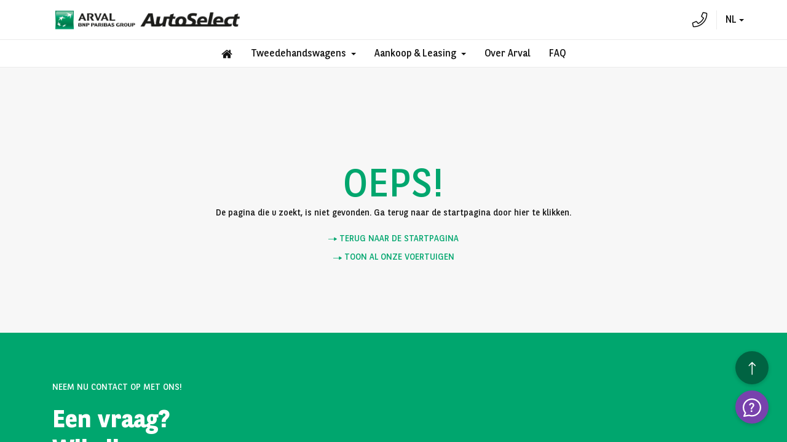

--- FILE ---
content_type: text/html;charset=utf-8
request_url: https://autoselect.arval.be/nl/tweedehandswagens/offer/mini-one-d-3d-50824
body_size: 162424
content:

<!DOCTYPE html>
<html class="no-js" lang="NL">
<head>
    <meta charset="utf-8">
    
    <script type="text/javascript">
        !function (T, l, y) { var S = T.location, k = "script", D = "instrumentationKey", C = "ingestionendpoint", I = "disableExceptionTracking", E = "ai.device.", b = "toLowerCase", w = "crossOrigin", N = "POST", e = "appInsightsSDK", t = y.name || "appInsights"; (y.name || T[e]) && (T[e] = t); var n = T[t] || function (d) { var g = !1, f = !1, m = { initialize: !0, queue: [], sv: "5", version: 2, config: d }; function v(e, t) { var n = {}, a = "Browser"; return n[E + "id"] = a[b](), n[E + "type"] = a, n["ai.operation.name"] = S && S.pathname || "_unknown_", n["ai.internal.sdkVersion"] = "javascript:snippet_" + (m.sv || m.version), { time: function () { var e = new Date; function t(e) { var t = "" + e; return 1 === t.length && (t = "0" + t), t } return e.getUTCFullYear() + "-" + t(1 + e.getUTCMonth()) + "-" + t(e.getUTCDate()) + "T" + t(e.getUTCHours()) + ":" + t(e.getUTCMinutes()) + ":" + t(e.getUTCSeconds()) + "." + ((e.getUTCMilliseconds() / 1e3).toFixed(3) + "").slice(2, 5) + "Z" }(), iKey: e, name: "Microsoft.ApplicationInsights." + e.replace(/-/g, "") + "." + t, sampleRate: 100, tags: n, data: { baseData: { ver: 2 } } } } var h = d.url || y.src; if (h) { function a(e) { var t, n, a, i, r, o, s, c, u, p, l; g = !0, m.queue = [], f || (f = !0, t = h, s = function () { var e = {}, t = d.connectionString; if (t) for (var n = t.split(";"), a = 0; a < n.length; a++) { var i = n[a].split("="); 2 === i.length && (e[i[0][b]()] = i[1]) } if (!e[C]) { var r = e.endpointsuffix, o = r ? e.location : null; e[C] = "https://" + (o ? o + "." : "") + "dc." + (r || "services.visualstudio.com") } return e }(), c = s[D] || d[D] || "", u = s[C], p = u ? u + "/v2/track" : d.endpointUrl, (l = []).push((n = "SDK LOAD Failure: Failed to load Application Insights SDK script (See stack for details)", a = t, i = p, (o = (r = v(c, "Exception")).data).baseType = "ExceptionData", o.baseData.exceptions = [{ typeName: "SDKLoadFailed", message: n.replace(/\./g, "-"), hasFullStack: !1, stack: n + "\nSnippet failed to load [" + a + "] -- Telemetry is disabled\nHelp Link: https://go.microsoft.com/fwlink/?linkid=2128109\nHost: " + (S && S.pathname || "_unknown_") + "\nEndpoint: " + i, parsedStack: [] }], r)), l.push(function (e, t, n, a) { var i = v(c, "Message"), r = i.data; r.baseType = "MessageData"; var o = r.baseData; return o.message = 'AI (Internal): 99 message:"' + ("SDK LOAD Failure: Failed to load Application Insights SDK script (See stack for details) (" + n + ")").replace(/\"/g, "") + '"', o.properties = { endpoint: a }, i }(0, 0, t, p)), function (e, t) { if (JSON) { var n = T.fetch; if (n && !y.useXhr) n(t, { method: N, body: JSON.stringify(e), mode: "cors" }); else if (XMLHttpRequest) { var a = new XMLHttpRequest; a.open(N, t), a.setRequestHeader("Content-type", "application/json"), a.send(JSON.stringify(e)) } } }(l, p)) } function i(e, t) { f || setTimeout(function () { !t && m.core || a() }, 500) } var e = function () { var n = l.createElement(k); n.src = h; var e = y[w]; return !e && "" !== e || "undefined" == n[w] || (n[w] = e), n.onload = i, n.onerror = a, n.onreadystatechange = function (e, t) { "loaded" !== n.readyState && "complete" !== n.readyState || i(0, t) }, n }(); y.ld < 0 ? l.getElementsByTagName("head")[0].appendChild(e) : setTimeout(function () { l.getElementsByTagName(k)[0].parentNode.appendChild(e) }, y.ld || 0) } try { m.cookie = l.cookie } catch (p) { } function t(e) { for (; e.length;)!function (t) { m[t] = function () { var e = arguments; g || m.queue.push(function () { m[t].apply(m, e) }) } }(e.pop()) } var n = "track", r = "TrackPage", o = "TrackEvent"; t([n + "Event", n + "PageView", n + "Exception", n + "Trace", n + "DependencyData", n + "Metric", n + "PageViewPerformance", "start" + r, "stop" + r, "start" + o, "stop" + o, "addTelemetryInitializer", "setAuthenticatedUserContext", "clearAuthenticatedUserContext", "flush"]), m.SeverityLevel = { Verbose: 0, Information: 1, Warning: 2, Error: 3, Critical: 4 }; var s = (d.extensionConfig || {}).ApplicationInsightsAnalytics || {}; if (!0 !== d[I] && !0 !== s[I]) { var c = "onerror"; t(["_" + c]); var u = T[c]; T[c] = function (e, t, n, a, i) { var r = u && u(e, t, n, a, i); return !0 !== r && m["_" + c]({ message: e, url: t, lineNumber: n, columnNumber: a, error: i }), r }, d.autoExceptionInstrumented = !0 } return m }(y.cfg); function a() { y.onInit && y.onInit(n) } (T[t] = n).queue && 0 === n.queue.length ? (n.queue.push(a), n.trackPageView({})) : a() }(window, document, {
            src: "https://js.monitor.azure.com/scripts/b/ai.2.min.js", // The SDK URL Source
            // name: "appInsights", // Global SDK Instance name defaults to "appInsights" when not supplied
            // ld: 0, // Defines the load delay (in ms) before attempting to load the sdk. -1 = block page load and add to head. (default) = 0ms load after timeout,
            // useXhr: 1, // Use XHR instead of fetch to report failures (if available),
            crossOrigin: "anonymous", // When supplied this will add the provided value as the cross origin attribute on the script tag
            // onInit: null, // Once the application insights instance has loaded and initialized this callback function will be called with 1 argument -- the sdk instance (DO NOT ADD anything to the sdk.queue -- As they won't get called)
            cfg: { // Application Insights Configuration
                instrumentationKey: "eca95190-7bb3-4cd6-b469-4e2840ecc72a",
                loggingLevelTelemetry: 1
                /* ...Other Configuration Options... */
            }
        });
    </script>
    <link rel="preconnect" href="https://www.googletagmanager.com" crossorigin>
<link rel="preconnect" href="https://www.google-analytics.com" crossorigin>
<link rel="preconnect" href="https://arval-prod-euw-appservice-portalapi.azurewebsites.net" crossorigin>
<link rel="preconnect" href="https://arvalprodeuwsa.blob.core.windows.net " crossorigin>

<!-- OneTrust Cookies Consent Notice start for autoselect.arval.be -->

<script src="https://cdn.cookielaw.org/scripttemplates/otSDKStub.js" data-document-language="true" type="text/javascript" charset="UTF-8" data-domain-script="12be05a1-7001-4074-9185-41782d057995"></script>
<script type="text/javascript">
function OptanonWrapper() { }
</script>
<!-- OneTrust Cookies Consent Notice end for autoselect.arval.be -->


    <link rel="alternate" hreflang="fr" href="https://autoselect.arval.be/fr/voitures-occasion">
<link rel="alternate" hreflang="en" href="https://autoselect.arval.be/en/used-cars">

    
<title>Kwaliteitsvolle tweedehandswagens |&#160;Arval AutoSelect</title>
<meta name="description" content="Betrouwbare tweedehandswagens in uitstekende staat en tegen een scherpe prijs; geselecteerd uit de lange termijn huurcontracten van Arval Belgi&#235;.">
<meta name="keywords" content="">

<meta property="og:url" content="https://autoselect.arval.be/nl/tweedehandswagens/">
        
<meta property="og:title" content="Kwaliteitsvolle tweedehandswagens | Arval AutoSelect">
        
<meta property="og:description" content="Betrouwbare tweedehandswagens in uitstekende staat en tegen een scherpe prijs; geselecteerd uit de lange termijn huurcontracten van Arval België.">
        
<meta property="og:image" content="https://autoselect.arval.be/nl/images/cover-picture.png">
<meta name="twitter:card" content="summary_large_image">


<link rel="icon" type="image/icon" href="/nl/images/favicon.png">

<link rel="apple-touch-icon-precomposed" href="/nl/images/apple-touch-icon-precomposed.png">
<link rel="apple-touch-icon-precomposed" sizes="72x72" href="/nl/images/apple-touch-icon-72x72-precomposed.png">
<link rel="apple-touch-icon-precomposed" sizes="114x114" href="/nl/images/apple-touch-icon-114x114-precomposed.png">
<meta name="viewport" content="width=device-width, maximum-scale=1.0, minimum-scale=1.0, initial-scale=1.0, user-scalable=no, shrink-to-fit=no">

    <meta name="theme-color" content="#ffffff">
    

    

    <script type="text/javascript"> 
        var pathToRoot = '/nl/';
        var IsCarPage = false;
        var CarFolderName ='';
        var globalMapsRegionCode = 'BE';
    </script>

    
    <link href="/nl/styles/arval_icons/apple-icon-57x57.png" rel="apple-touch-icon" sizes="57x57">
    <link href="/nl/styles/arval_icons/apple-icon-60x60.png" rel="apple-touch-icon" sizes="60x60">
    <link href="/nl/styles/arval_icons/apple-icon-72x72.png" rel="apple-touch-icon" sizes="72x72">
    <link href="/nl/styles/arval_icons/apple-icon-76x76.png" rel="apple-touch-icon" sizes="76x76">
    <link href="/nl/styles/arval_icons/apple-icon-114x114.png" rel="apple-touch-icon" sizes="114x114">
    <link href="/nl/styles/arval_icons/apple-icon-120x120.png" rel="apple-touch-icon" sizes="120x120">
    <link href="/nl/styles/arval_icons/apple-icon-144x144.png" rel="apple-touch-icon" sizes="144x144">
    <link href="/nl/styles/arval_icons/apple-icon-152x152.png" rel="apple-touch-icon" sizes="152x152">
    <link href="/nl/styles/arval_icons/apple-icon-180x180.png" rel="apple-touch-icon" sizes="180x180">
    <link href="/nl/styles/arval_icons/android-icon-192x192.png" rel="icon" sizes="192x192" type="image/png">
    <link href="/nl/styles/arval_icons/favicon-32x32.png" rel="icon" sizes="32x32" type="image/png">
    <link href="/nl/styles/arval_icons/favicon-96x96.png" rel="icon" sizes="96x96" type="image/png">
    <link href="/nl/styles/arval_icons/favicon-16x16.png" rel="icon" sizes="16x16" type="image/png">
    <meta content="/nl/styles/arval_icons/ms-icon-144x144.png" name="msapplication-TileImage">

    <link rel="preload" href="/nl/styles/fonts/bnpp-sans/bnpp-sans.woff2" as="font" type="font/woff2" crossorigin>
    <link rel="preload" href="/nl/styles/fonts/bnpp-sans/bnpp-sans-bold.woff2" as="font" type="font/woff2" crossorigin>
    <link rel="preload" href="/nl/styles/fonts/bnpp-sans/bnpp-sans-light.woff2" as="font" type="font/woff2" crossorigin>
    <link rel="preload" href="/nl/styles/fonts/bnpp-sans-condensed/bnpp-sans-cond-v2.woff2" as="font" type="font/woff2" crossorigin>
    <link rel="preload" href="/nl/styles/fonts/bnpp-sans-condensed/bnpp-sans-cond-bold-v2.woff2" as="font" type="font/woff2" crossorigin>

    <link href="/nl/styles/arval_styles/arval.css" rel="stylesheet">
    
    
    
    
    <script src="/nl/scripts/arval_scripts/polyfills.js" async="true"></script>
    

    
    

<script>
    window.APP_CONFIG = {
           
        portalId: 14,
            countryCode: "BE_NL", //ES for SPAIN
             publicPath: "/nl/",
        languageCode: "NL",
        portalUrl: "https://autoselect.arval.be/nl",
        privacyPolicyUrl: "",
            evolutionFinanceScriptUrl: "",
            recatpchaV3ApiKey: "6LeUKM8ZAAAAALYNilHmO8wWfUaU9oQHuVcXQR-i",
        useUtmData: true,
        useCaptcha: true,
        displayFreeDelivery: false, 
        displayWarranty:true,
        displayListingLeadForm:false,
        displayCo2Pictograms:true,
        useMatrixMaintenancePriceSwitcher:false,
        co2Texts: ['', '', '', '', ''],
        tdyFinanceIframeUrl: "",
        cetelemFinanceServer: "",
        cetelemCodCentro: "",
        formatMatrixNumbers: false,
        
        displayLeasing:  true, 
        enableDataLayerEvents: true,
        playerParams: "",
            displayPriceFinance: false,
        allowPriceTypeSwitch: true,
        allowReleaseFiltersContext: false,
        allowSegmentSwitch: false,
        allowOldPrices: true,
        usePurchaseTypeContext: true,
         
        offerPagePriceLayout: "",
        
        defaultPriceType: 'gross',
        offerMobileBtnContactUrl: '',
        defaultPurchaseOption: 'sale',
            hideLocations: true,
            hidePlayerButton: false,
            hidePdfButtons: true,
            hideAlertButton: false,
        hideUserActionButtons: false,
        hideListingPromoMakes: false,
        hideListingPromoBodyTypes: false,
        displayFormsMarketing: true,
        displayFormsGenderSelect: false,
        displayFormsGenderSelectRequired: false,
        formsGendersSelectOptions: [
            { label: '', value: '' },
            { label: '', value: '' }
        ],
        formsMarketingType: '',
        formsQuestionMessageRequired: true,
        displayFormQuestionCompany: false,
            hideMobileBtnContact: '',
        similarCarsDisplayRule: '',
        displayFormTestDriveLocation: false,
        displayFormAlertCompanyNameFieldInNetMode: false,
        displayFormReservationAlertCompanyNameFieldInNetMode: false,
        displayNotSureOptionInPurchaseOptionFieldInReservationAlertForm: true,
        hideFormAlertBuyOptions: false,
        hideFormsNotSureOption: false,
        hideQuestionFormOptionDropdown: false,
        displayFormCompanyRegNo: false,
        displayFormCompanyRegNoOnlyInNetContext: false,
        formCompanyRegNoValidationPattern: "^BE[0-9]{10}",
        registrationPageBg: "/nl/CountriesData/Belgium_NL/images/banners/hero-banner-dark-1524x1022-new.jpg",
        displayFormAlertSeFields: false,
        hideMatrixInitialPayment: false,
            
        api: {
            playerApiUrl:
            "https://arval-prod-euw-appservice-playerapi.azurewebsites.net/api/image-set",
                filters:
            "https://arval-prod-euw-appservice-portalapi.azurewebsites.net/api/Filters/14",
           carSingle:
            "https://arval-prod-euw-appservice-portalapi.azurewebsites.net/api/Announcements/14",
           carsMultiple:
            "https://arval-prod-euw-appservice-portalapi.azurewebsites.net/api/Announcements/14/Compare",
           forms:
                "https://arval-prod-euw-appservice-portalapi.azurewebsites.net/api/Leads/14",
           unsubscribe:
                "https://arval-prod-euw-appservice-portalapi.azurewebsites.net/api/Subscriptions/Unsubscribe",
           sorting:
                    "https://arval-prod-euw-appservice-portalapi.azurewebsites.net/api/SortingOptions/14",
           delivery:
                    "",
            carPdf:
                    "https://arval-prod-euw-appservice-pdfservice.azurewebsites.net/v1/offer-pdfs/portals/14/offers",
            },
            useLanguages: "True",
            
            languages: {
                en: {
                    key: 'en',
                    portalId: 12,
                    baseUrl: 'https://autoselect.arval.be/en',
                    slugs: {
                        app: 'used-cars',
                        favourites: 'favourites',
                        registration: 'registration',
                        list: 'used-cars',
                        offer: 'offer',
                        commisionCenter: 'points-of-sale',
                        bodyType: 'category'
                    },
                },
                fr: {
                    key: 'fr',
                    portalId: 13,
                    baseUrl: 'https://autoselect.arval.be/fr',
                    slugs: {
                        app: 'voitures-occasion',
                        favourites: 'favoris',
                        registration: 'registration',
                        list: 'voitures-occasion',
                        offer: 'offer',
                        commisionCenter: 'point-vente',
                        bodyType: 'categorie'
                    },
                },
                nl: {
                    key: 'nl',
                    portalId: 14,
                    baseUrl: 'https://autoselect.arval.be/nl',
                    slugs: {
                        app: 'tweedehandswagens',
                        favourites: 'favorieten',
                        registration: 'registration',
                        list: 'tweedehandswagens',
                        offer: 'offer',
                        commisionCenter: 'onze-verkooppunten',
                        bodyType: 'categorie'
                    },
                },
                
            },
            
        numberFormat: 'eu',
                 
          googleMapsApiKey: "AIzaSyB-eLxo-16OpVXudEEKZciFBNw6HJ9lDyE",
          imgPlaceholderUrl: "/static/images/default-car.jpg",
        slugs: {
        
                app: "nl/tweedehandswagens",
            
            favourites: "favorieten",
            offer: "offer",
                
            error404: 'nl/page-introuvable',
                 
            registration: "registration",
                offerPopupQuestion: "Vraag", 
                offerPopupQuestionSe: "",
                offerPopupQuestionBe: "questionBe",
                offerPopupQuestionUk: "",
                offerPopupQuestionPt: "",
                offerPopupQuestionDe: "",
                offerPopupQuestionTr: "",
                offerPopupQuestionMa: "",
                offerPopupReserveDe: "",
                offerPopupQuestionNo: "",
                offerPopupCorpClient: "",
                offerPopupCorpProspect: "",
                offerPopupQuestionSegment: "",
            offerPopupReserve: "",
            offerPopupReservePt: "",
            offerPopupReserveAuto: "",
            offerPopupReservationAlert: "offerPopupReservationAlert",
                    
                offerPopupInspection: "",
                offerPopupFinance: "",
                offerPopupTestDrive: "",
                offerPopup360player: "player",
                commisionCenter: "onze-verkooppunten",
                bodyType: "categorie",
            unsubscribe: "unsubscribe",
                    
            list: "nl/tweedehandswagens",
                    
            offerPopupShare: "share",
            offerPopupEvolutionFinance: "",
            offerPopupPrivateLease: "private-lease",
                offerPopupBusinessLease: "business-lease",
                    offerPopupContactLease: "contact-lease",
    },
    units: {
                currency: "EUR",
                currencyFormat: "{value} €",
                currencySign: "",
                mileage: "km",
                power: "kW",
    },
    favouritesPage: {
        seo: {
            title: "Uw favoriete wagens | Arval AutoSelect",
                  description: "Vind uw favoriete wagens gemakkelijk terug om ze te vergelijken.",
          },
    },
    listPage: {
        pageSize: 10,
                    center: {
                    seo: {
                        title:
                "Onze tweedehandswagens in {locations} | Arval AutoSelect",
                    description: "Het Arval AutoSelect-team laat u graag kennismaken met ons ruime aanbod onmiddellijk beschikbare tweedehandswagens van alle merken.",
            },
        },
    },
    salePoints: {
            
              "aartselaar": {
                  google_place_url: "https://goo.gl/maps/BR3hcCJeb39crf2M7",
                      name: "Arval AutoSelect Aartselaar",
                          phone: "+32 (0) 3 825 44 50",
                          phoneWithDesc: "Bel ons op +32 (0) 3 825 44 50",
                          lat: 51.12276,
                          long: 4.37534,
                          address: "Boomsesteenweg 99, 2630 Aartselaar",
                          street: "Boomsesteenweg 99,",
                          postal: "2630",
                          locality: "Aartselaar",
                desc: "<div>Ons Arval AutoSelect-team heet u van harte welkom in ons verkooppunt Aarstelaar om u te laten kennismaken met onze ruime keuze aan tweedehandswagens van alle merken die onmiddellijk beschikbaar zijn. Wij ontvangen u met plezier, geven u advies en beantwoorden al uw vragen.    Om dit bezoek in de beste omstandigheden te laten verlopen, raden wij u aan om een afspraak te maken.</div>",
                               
                    dealerPageUrl: "nl/tweedehandswagens/onze-verkooppunten/aartselaar",
    
                          workingHoursText:"",
                          workingHours: {
                
                      "1": { label: "Maandag", hours: [{"from": "09:00", "to": "19:00"}] },
                      "2": { label: "Dinsdag", hours: [{"from": "09:00", "to": "19:00"}] },
                      "3": { label: "Woensdag", hours: [{"from": "09:00", "to": "19:00"}] },
                      "4": { label: "Donderdag", hours: [{"from": "09:00", "to": "19:00"}] },
                      "5": { label: "Vrijdag", hours: [{"from": "09:00", "to": "19:00"}] }
                , "6": { label: "Zaterdag", hours: [{"from": "10:00", "to": "18:00"}] }

            },
                  
                  pageContent: {
    topContent: {
        title: "",
                      },
                      bottomContent: [
                          {
                              title:
                                  " Arval AutoSelect Aartselaar",
                              description:
                                  "<div>Ons Arval AutoSelect-team heet u van harte welkom in ons verkooppunt Aarstelaar om u te laten kennismaken met onze ruime keuze aan tweedehandswagens van alle merken die onmiddellijk beschikbaar zijn. Wij ontvangen u met plezier, geven u advies en beantwoorden al uw vragen.    Om dit bezoek in de beste omstandigheden te laten verlopen, raden wij u aan om een afspraak te maken.</div>",
                          },
                          {
                              title: "",
                              description:
                                  "&lt;span  'hidden'&gt;Title&lt;/span&gt;&nbsp; &nbsp; &nbsp; &nbsp; &nbsp;",
                          },
                      ],
                  },
              },
            
              "antwerpen": {
                  google_place_url: "https://goo.gl/maps/cgQuryhAWaMRg73i9",
                      name: "Arval AutoSelect Antwerpen",
                          phone: "+32 (0) 3 340 43 90",
                          phoneWithDesc: "Bel ons op +32 (0) 3 340 43 90",
                          lat: 51.25904,
                          long: 4.41949,
                          address: "Noorderlaan 93, 2030 Antwerpen",
                          street: "Noorderlaan 93,",
                          postal: "2030",
                          locality: "Antwerpen",
                desc: "     Ons Arval AutoSelect-team heet u van harte welkom in ons verkooppunt Aarstellar om u te laten kennismaken met onze ruime keuze aan tweedehandswagens van alle merken die onmiddellijk beschikbaar zijn. Wij ontvangen u met plezier, geven u advies en beantwoorden al uw vragen. Om dit bezoek in de beste omstandigheden te laten verlopen, raden wij u aan om een afspraak te maken.     ",
                               
                    dealerPageUrl: "nl/tweedehandswagens/onze-verkooppunten/antwerpen",
    
                          workingHoursText:"",
                          workingHours: {
                
                      "1": { label: "Maandag", hours: [{"from": "09:00", "to": "19:00"}] },
                      "2": { label: "Dinsdag", hours: [{"from": "09:00", "to": "19:00"}] },
                      "3": { label: "Woensdag", hours: [{"from": "09:00", "to": "19:00"}] },
                      "4": { label: "Donderdag", hours: [{"from": "09:00", "to": "19:00"}] },
                      "5": { label: "Vrijdag", hours: [{"from": "09:00", "to": "19:00"}] }
                , "6": { label: "Zaterdag", hours: [{"from": "10:00", "to": "18:00"}] }

            },
                  
                  pageContent: {
    topContent: {
        title: "",
                      },
                      bottomContent: [
                          {
                              title:
                                  " Arval AutoSelect Antwerpen",
                              description:
                                  "     Ons Arval AutoSelect-team heet u van harte welkom in ons verkooppunt Aarstellar om u te laten kennismaken met onze ruime keuze aan tweedehandswagens van alle merken die onmiddellijk beschikbaar zijn. Wij ontvangen u met plezier, geven u advies en beantwoorden al uw vragen. Om dit bezoek in de beste omstandigheden te laten verlopen, raden wij u aan om een afspraak te maken.     ",
                          },
                          {
                              title: "",
                              description:
                                  "&lt;span 'hidden'&gt;Title&lt;/span&gt;&nbsp; &nbsp; &nbsp; &nbsp; &nbsp; &nbsp; &nbsp;&nbsp;",
                          },
                      ],
                  },
              },
            
              "zaventem": {
                  google_place_url: "https://goo.gl/maps/qknEapTmmuvyFbCv7",
                      name: "Arval AutoSelect Zaventem",
                          phone: "+32 (0) 2 240 01 99",
                          phoneWithDesc: "Bel ons op +32 (0) 2 240 01 99",
                          lat: 50.8781028,
                          long: 4.4965673,
                          address: "Ikaroslaan 99, 1930 Zaventem",
                          street: "Ikaroslaan 99,",
                          postal: "1930",
                          locality: "Zaventem",
                desc: "<p>     Ons Arval AutoSelect-team heet u van harte welkom in ons verkooppunt Aarstellar om u te laten kennismaken met onze ruime keuze aan tweedehandswagens van alle merken die onmiddellijk beschikbaar zijn. Wij ontvangen u met plezier, geven u advies en beantwoorden al uw vragen. Om dit bezoek in de beste omstandigheden te laten verlopen, raden wij u aan om een afspraak te maken.     <br></p>",
                               
                    dealerPageUrl: "nl/tweedehandswagens/onze-verkooppunten/zaventem",
    
                          workingHoursText:"",
                          workingHours: {
                
                      "1": { label: "Maandag", hours: [{"from":"09:00", "to": "12:00"}, {"from": "13:00", "to": "17:00"}] },
                      "2": { label: "Dinsdag", hours: [{"from":"09:00", "to": "12:00"}, {"from": "13:00", "to": "17:00"}] },
                      "3": { label: "Woensdag", hours: [{"from":"09:00", "to": "12:00"}, {"from": "13:00", "to": "17:00"}] },
                      "4": { label: "Donderdag", hours: [{"from":"09:00", "to": "12:00"}, {"from": "13:00", "to": "17:00"}] },
                      "5": { label: "Vrijdag", hours: [{"from":"09:00", "to": "12:00"}, {"from": "13:00", "to": "17:00"}] }
               

            },
                  
                  pageContent: {
    topContent: {
        title: "",
                      },
                      bottomContent: [
                          {
                              title:
                                  " Arval AutoSelect Zaventem",
                              description:
                                  "<p>     Ons Arval AutoSelect-team heet u van harte welkom in ons verkooppunt Aarstellar om u te laten kennismaken met onze ruime keuze aan tweedehandswagens van alle merken die onmiddellijk beschikbaar zijn. Wij ontvangen u met plezier, geven u advies en beantwoorden al uw vragen. Om dit bezoek in de beste omstandigheden te laten verlopen, raden wij u aan om een afspraak te maken.     <br></p>",
                          },
                          {
                              title: "",
                              description:
                                  "&lt;span  'hidden'&gt;Title&lt;/span&gt;&nbsp; &nbsp; &nbsp; &nbsp; &nbsp;",
                          },
                      ],
                  },
              },
            
    },
    filtersOptions: {
        price: {
            label: "€",
                    step: 100,
          },
            mileage: {
                label: "km",
                    step: 10000,
          },
            power: {
                label: "kW",
                step: 10,
          },
        makes: {
            limit: 5
        },
        colors: [
            { code: "BEIGE", value: "#f5f5dc" },
            { code: "BLACK", value: "#000000" },
            { code: "BLUE", value: "#0000ff" },
            { code: "BROWN", value: "#964B00" },
            { code: "GREEN", value: "#228b22" },
            { code: "GREY", value: "#e5e5e5" },
            { code: "ORANGE", value: "#FF681F" },
            { code: "PINK", value: "#FFC0CB" },
            { code: "PURPLE", value: "#9370db" },
            { code: "RED", value: "#FF0000" },
            { code: 'GOLD', value: ['#FCC201', '#B78628'] },
            { code: 'SILVER', value: ['#BEC0C2', '#70706F'] },
            { code: "WHITE", value: "#FFFFFF" },
            { code: "YELLOW", value: "#FFFF00" },
        ],
            equipments: [
                { code: "A54", value: "reverse-camera" },
                { code: "A25", value: "automatic-parking" },
                { code: "N05", value: "navigation-system" },
                { code: "A24", value: "head-up-display" },
                { code: "C02", value: "automatic-air-conditioning" },
                { code: "A09", value: "sunroof" },
                { code: "A75", value: "led-headlights" },
                { code: "L01", value: "leather-alcantara-upholstery" },
                { code: "A16", value: "electric-heated-seats" },
            ],
        },
    translations: {
            "offerPopupQuestionBe": "questionBe","forms_company_name": "Naam van de onderneming","forms_company_reg_no": "Ondersnemingsnummer (formaat BE1234567890)"," allowReleaseFiltersContext": "true","accept": "Accepteren","allowOldPrices": "true","allowPriceTypeSwitch": "true","allowSegmentSwitch": "false","all_body_types": "TOON ALLE CATEGORIEËN","all_brands": "TOON ALLE MERKEN","all_models": "TOON  ALLE MODELLEN","bodyType": "categorie","by_body_type": "Per categorie","by_brand": "Per merk","by_model": "Per model","cars_in_stock": "wagens ter plaatse beschikbaar","co2": "g/km","commisionCenter": "onze-verkooppunten","commission_centers_headline": "Verkooppunten","commission_centers_paragraph": "Kom langs! We verwelkomen u met plezier.","commissio_centers_close": "Gesloten","commissio_centers_close_to": "Open om:","commissio_centers_open": "Open","commissio_centers_open_to": "Gesloten om:","common_am": "Voormiddag","common_choose_your_country": "Kies uw land","common_energy": "Motor","common_equipments": "Belangrijkste uitrusting","common_favourites": "Favorieten","common_finance_info_net": "financeInfo","common_first_drive": "Inverkeerstelling","common_for_many_journeys_strapline": "For the many journeys in life ","common_gear_type": "Versnellingsbak","common_home": "Home","common_leasing_info": "De vermelde maandelijkse huurprijzen (inclusief BTW) zijn berekend voor een Private Lease contract van {currentMatrixTerm} maanden en {currentMatrixMileage} km/jaar. De maandelijkse huurprijzen zijn indicatief en onder voorbehoud van wijziging in taksen. Eventuele bijkomende kosten van uw voertuig ten laste van Arval Belgium NV ten gevolge van het van kracht worden van nieuwe wetgevingen of reglementeringen. Leaseperiode en jaarkilometrage zijn eveneens indicatief, en verschillende configuraties zijn mogelijk. Het is ook mogelijk om dit voertuig te leasen als professionele klant. Neem snel contact op met ons en vraag uw offerte aan.","common_leasing_info_heading": "Details van de huurprijs (onder voorbehoud van wijzigingen)","common_leasing_info_net": "De vermelde maandelijkse huurprijzen (exclusief BTW) zijn berekend voor een Private Lease contract van {currentMatrixTerm} maanden en {currentMatrixMileage} km/jaar. De maandelijkse huurprijzen zijn indicatief en onder voorbehoud van wijziging in taksen. Eventuele bijkomende kosten van uw voertuig ten laste van Arval Belgium NV ten gevolge van het van kracht worden van nieuwe wetgevingen of reglementeringen. Leaseperiode en jaarkilometrage zijn eveneens indicatief, en verschillende configuraties zijn mogelijk. Het is ook mogelijk om dit voertuig te leasen als particuliere klant. Neem snel contact op met ons en vraag uw offerte aan.","common_mileage": "Kilometerstand","common_month_exc_vat": "maand <br>excl. Btw","common_month_inc_vat": "maand \n incl. btw","common_no": "nee","common_pm": "Namiddag","common_rent_on_demand": "Huur op aanvraag","common_share": "Deze advertentie delen","common_show_all": "Toon alles","common_view_on_google_maps": "Op Google Maps bekijken","common_warranty": "Garantie","common_warranty_months": "{value} maanden garantie","common_warranty_months_short": "{value} maanden","common_working_hours_closed": "Openingsuren","common_working_hours_open": "Openingsuren","common_yes": "ja","comprar": "Accepteren","consumption": "L/100km","contact_main_url": "contact","contact_thank_you": "Bedankt!","contact_thank_you_line2": "Wij hebben uw aanvraag tot informatie over onze tweedehandswagens goed ontvangen.  Ons commercieel team zal uw aanvraag zo snel mogelijk beantwoorden.  Met vriendelijke groeten, ","currency": "EUR","currencyFormat": "{value} €","disable_used_cars_menu": "false","display4wd": "true","displayCo2Pictograms": "true","displayConsumptionDetails": "true","displayDriveTrain": "false","displayEuronorm": "true","displayFiscalRating": "false","displayFormsMarketing": "true","displayFormTestDriveLocation": "false","displayFreeDelivery": "false","displayInsuranceGroup": "false","displayOMMaintenance": "true","displayTopSpeed": "false","displayWarranty": "true","enableDataLayerEvents": "true","engineSize": "cm3","error404": "nl/page-introuvable","favourites": "favorieten","favourites_heading": "Favoriete voertuigen","filter_hide_all_makes": "LIJST BEPERKEN","filter_name_annualtaxamount": "Bedrag van de jaarlijkse taks","filter_name_bodytypes": "Categorie","filter_name_carcategory": "Voertuigcategorie","filter_name_co2": "CO2","filter_name_colors": "Kleur","filter_name_energies": "Energie","filter_name_enginesize": "Afmetingen","filter_name_equipments": "Uitrusting","filter_name_euronorms": "Euro norm","filter_name_fiscalrating": "Vermogen","filter_name_gearboxes": "Versnellingsbak","filter_name_labels": "Zoeken op thema","filter_name_loadcapacity": "Inhoud koffer","filter_name_locations": "Locatie","filter_name_makes": "Merk en model","filter_name_mileage": "Kilometerstand","filter_name_numberofdoors": "Aantal deuren","filter_name_numberofseats": "Aantal plaatsen","filter_name_power": "Vermogen","filter_name_price": "Prijs","filter_name_registration": "Referentie advertentie","filter_name_year": "Jaar","filter_options_price_label": "€","filter_show_all_makes": "TOON ALLE MERKEN","fiscalRating": "CV","formCompanyRegNoValidationPattern": "^BE[0-9]{10}","forms_alert_desc": "U ontvangt een melding per e-mail telkens er een nieuw voertuig op onze website beschikbaar is dat aan uw criteria voldoet. ","forms_alert_heading": "U wenst een waarschuwingsbericht te ontvangen","forms_alert_subheading": "Wat zijn uw criteria?","forms_alert_submit_label": "Valideren","forms_alert_thank_you_close": "Afsluiten","forms_alert_thank_you_desc": "Uw waarschuwingsbericht werd aangemaakt!  U ontvangt een melding per e-mail telkens als er een nieuw voertuig op onze website beschikbaar is dat aan uw criteria voldoet.  Met vriendelijke groeten, ","forms_alert_thank_you_headline": "Bedankt!","forms_ask_question_heading": "U heeft een vraag over het voertuig:","forms_ask_question_submit_label": "Versturen","forms_business_lease_company_id": "forms_business_lease_company_id","forms_business_lease_company_name": "forms_business_lease_company_name","forms_business_lease_contract_period": "forms_business_lease_contract_period","forms_business_lease_heading": "forms_business_lease_heading","forms_business_lease_message": "forms_business_lease_message","forms_business_lease_mileage": "forms_business_lease_mileage","forms_business_lease_service_package": "forms_business_lease_service_package","forms_business_lease_submit_label": "forms_business_lease_submit_label","forms_business_leasing": "forms_business_leasing","forms_buy": "Aankoop","forms_contact_lease_heading": "forms_contact_lease_heading","forms_contact_lease_interested": "forms_contact_lease_interested","forms_contact_lease_message": "forms_contact_lease_message","forms_contact_lease_submit_label": "forms_contact_lease_submit_label","forms_contact_lease_thank_you_close": "forms_contact_lease_thank_you_close","forms_contact_lease_thank_you_desc": "forms_contact_lease_thank_you_desc","forms_contact_lease_thank_you_headline": "forms_contact_lease_thank_you_headline","forms_email_address": "E-mailadres","forms_field_invalid": "Het formaat is niet geldig","forms_field_required": "Verplicht in te vullen veld","forms_finance_desc": "Valideren","forms_finance_heading": "Dit voertuig financieren","forms_first_name": "Voornaam","forms_last_name": "Naam","forms_lease": "Verhuur op lange termijn","forms_legal_note": "Ik heb kennisgenomen van de  <a href='https://www.arval.be/privacy' target='_blank'>Gegevensbeschermingsverklaring van Arval.</a>","forms_marketing_agree": "Ja, ik wil graag informatie ontvangen over nieuwe diensten en exclusieve aanbiedingen van Arval AutoSelect.","forms_marketing_disagree": "Nee, ik wil geen informatie ontvangen.","forms_marketing_note": "Graag informeren wij u over onze nieuwe diensten en onze exclusieve aanbiedingen. Vink uw keuze aan:","forms_not_sure": "Twijfel","forms_phone_number": "Telefoonnummer om u snel te bereiken","forms_private_lease_contract_period": "forms_private_lease_contract_period","forms_private_lease_heading": "forms_private_lease_heading","forms_private_lease_id_number": "forms_private_lease_id_number","forms_private_lease_id_number_text": "forms_private_lease_id_number_text","forms_private_lease_message": "forms_private_lease_message","forms_private_lease_mileage": "forms_private_lease_mileage","forms_private_lease_service_package": "forms_private_lease_service_package","forms_private_lease_submit_label": "forms_private_lease_submit_label","forms_private_lease_thank_you_close": "forms_private_lease_thank_you_close","forms_private_lease_thank_you_desc": "forms_private_lease_thank_you_desc","forms_private_lease_thank_you_headline": "forms_private_lease_thank_you_headline","forms_private_leasing": "forms_private_leasing","forms_question_thank_you_close": "Afsluiten","forms_question_thank_you_desc": "Uw aanvraag voor informatie is goed ontvangen. We nemen zo spoedig mogelijk contact met u op met de gevraagde informatie. Tot binnenkort! ","forms_question_thank_you_headline": "Bedankt!","forms_registration_search_desc": "Bedankt voor het scannen van de QR-code van deze prachtige auto! Voer de nummerplaat van de auto in om er meer over te weten te komen.","forms_registration_search_heading": "Meer weten over je volgende auto!","forms_registration_search_register_number": "Gelieve de nummerplaat te vermelden","forms_registration_search_subheading": "je volgende auto!","forms_registration_search_submit_label": "Meer informatie","forms_request": "Wat is uw vraag?","forms_reservation_alert_desc": "Deze auto is gereserveerd voor het moment. Wij sturen u een e-mail wanneer deze terug beschikbaar is. Hou het in de gaten !","forms_reservation_alert_heading": "Wij laten u weten wanneer dit voertuig weer beschikbaar is ","forms_reservation_alert_submit_label": "VERSTUREN","forms_reservation_alert_thank_you_close": "SLUITEN","forms_reservation_alert_thank_you_desc": "Als deze wagen weer beschikbaar is, sturen wij een e-mail naar","forms_reservation_alert_thank_you_headline": "Bedankt voor uw interesse","forms_reserve_desc": "forms_finance_desc","forms_reserve_heading": "forms_reserve_heading","forms_reserve_submit_label": "Versturen","forms_reserve_thank_you_close": "Afsluiten","forms_reserve_thank_you_desc": "forms_reserve_thank_you_desc","forms_reserve_thank_you_headline": "Bedankt!","forms_send_request": "Valideren","forms_service_package_business": "forms_service_package_business","forms_service_package_comfort": "forms_service_package_comfort","forms_service_package_comfort_plus": "forms_service_package_comfort_plus","forms_service_package_economy": "forms_service_package_economy","forms_tell_us_more": "Het is aan u!","forms_testdrive_thank_you_close": "Afsluiten","forms_testdrive_thank_you_desc": "Uw aanvraag voor een afspraak is goed ontvangen. We nemen zo spoedig mogelijk contact met u op om een datum te bevestigen. Tot binnenkort! ","forms_testdrive_thank_you_headline": "Bedankt!","forms_test_drive_desc": "Geef 2 data door die u het beste uitkomen. Zodra we uw aanvraag hebben ontvangen, zal een adviseur het gekozen tijdstip bevestigen, of indien nodig een ander moment voorstellen.","forms_test_drive_heading": "Een afspraak maken voor het voertuig:","forms_test_drive_submit_label": "Versturen","forms_which_option": "Financierings oplossing","friday": "Vrijdag","hidePdfButtons": "true","horsepower": "ch","invalidFormatForm": "Invalid format","label_warranty": "{value} maanden garantie","links_header_body_type": "Tweedehands {bodyTypes} per verkooppunt","links_header_default_body_types": "Tweedehandswagens per categorie","links_header_default_makes": "Tweedehandswagens per merk","links_header_location": "Andere verkooppunten","links_header_models_by_make": "Populairste tweedehands {makes}","links_header_promo_makes": "Tweedehandswagens per merk","links_link_body_type": "Tweedehands {bodyTypes} bij {locations}","links_link_location": "{locations}","links_link_make": "Tweedehands {makes}","links_link_model": "Tweedehands {models}","links_used": "Tweedehands {location}","list_breadcrumb_label": "Tweedehandswagens","list_btn_delete_all_label": "ALLES WISSEN","list_btn_filters_label": "FILTERS","list_btn_show_results_label_count": "resultaat|resultaten","list_btn_sorting_label": "SORTEREN OP","list_content_heading2": "Heading 2","list_content_paragraph2": "TOON ALLE MERKEN","list_create_alert_label": "Een waarschuwingsbericht aanmaken","list_header_less_btn": "TOON MINDER","list_header_more_btn": "TOON MEER","list_heading_content_no_results": "Hieronder nog andere wagens die u kunnen interesseren.","list_heading_head": "Een ruime keuze tweedehandswagens","list_heading_head_no_results": "Er zijn helaas geen wagens die aan uw zoekcriteria voldoen. Misschien proberen om een criterium weg te laten?","list_heading_results": "gevonden","list_price_or": "of","list_price_or_full": "of in Lease voor","list_price_or_sale": "of te koop voor","loadSpace": "l","main_site_url": "https://www.autoselect.arval.com","mileage": "km","monday": "Maandag","not_found_desc": "Pagina bestaat niet","not_found_heading": "Sorry voor het ongemak!","number_format": "eu","offer": "offer","offerPopup360player": "player","offerPopupBusinessLease": "business-lease","offerPopupContactLease": "contact-lease","offerPopupPrivateLease": "private-lease","offerPopupQuestion": "Vraag","offerPopupReservationAlert": "offerPopupReservationAlert","offerPopupShare": "share","offersListPageSize": "10","offer_available_in": "Beschikbaar in ons verkooppunt {location}","offer_available_in_desc": "<p>Kom dit voertuig ontdekken in ons verkooppunt {locations}! Wij ontvangen u met plezier, geven u advies en beantwoorden al uw vragen beantwoorden.   <p>Om dit bezoek in de beste omstandigheden te laten verlopen, raden wij u aan om een afspraak te maken.","offer_before_call_label": "Bel ons op","offer_btn_call_label": "Bel ons op","offer_btn_contact_label": "Neem contact op met ons","offer_btn_dealer_cars_label": "{locationCount} wagens ter plaatse","offer_btn_finance_label": "Financer ce vehicule","offer_btn_mobile_download": "Download de PDF","offer_btn_mobile_favourite": "Toevoegen aan favorieten","offer_btn_mobile_share": "Advertentie delen","offer_btn_question_label": "Een vraag stellen","offer_btn_remove": "labelRemove","offer_btn_reserve_label": "offer_btn_reserve_label","offer_btn_testDrive": "Een afspraak maken voor het voertuig:","offer_btn_test_drive_label": "Een afspraak maken voor het voertuig:","offer_can_be_seen": "Beschikbaar/Te bezichtigen in ons verkooppunt {locations}","offer_damages": "Schade","offer_damages_damaged_part": "Beschadigd(e) onderdeel (onderdelen)","offer_damages_damage_nature": "Aard van de schade","offer_damages_damage_picture": "Foto's van de schade","offer_damages_damage_repair": "Herstelling van de schade","offer_damages_info": "Deze wagen was nooit betrokken bij een ongeval. ","offer_damages_inspection_btn_txt": "Het inspectieverslag lezen","offer_damages_show_all": "Alle schade tonen","offer_details": "Kenmerken van het voertuig: {make} {model}","offer_details_4wd": "Vierwielaandrijving","offer_details_annual_tax": "jaarlijkse taks","offer_details_body": "Versie","offer_details_body_type": "Categorie","offer_details_cab_type": "Cab type","offer_details_co2": "CO2","offer_details_color": "Kleur","offer_details_consumption": "Verbruik","offer_details_dimension": "Afmetingen","offer_details_doors": "Aantal deuren","offer_details_drive_train": "Aandrijving","offer_details_engine": "Motor","offer_details_engine_size": "Cilinderinhoud","offer_details_euronorm": "Euronorm","offer_details_height": "Hoogte","offer_details_insurance_group": "Insurance group","offer_details_length": "Lengte","offer_details_load_space": "Inhoud koffer","offer_details_make_color": "Kleur","offer_details_mix_consumption": "Gemengd verbruik","offer_details_power": "Vermogen","offer_details_rating": "Fiscaal vermogen","offer_details_ref": "Ref","offer_details_seats": "Aantal plaatsen","offer_details_top_speed": "Maximumsnelheid","offer_details_width": "Breedte","offer_equipments": "Belangrijkste uitrusting","offer_exterior": "Buitenkant","offer_history": "Onderhoudsgeschiedenis","offer_history_date": "Datum","offer_history_info": "Voor dit voertuig werd het door de fabrikant bepaalde onderhoudsplan gevolgd en uitgevoerd in het Arvalnetwerk. Het voertuig zal worden geïnspecteerd en schoongemaakt vóór levering. De details van de uitgevoerde onderhoudswerkzaamheden vindt u hieronder:","offer_history_info_empty": "<p>Onze tweedehandswagens komen uit het lange termijn leasingwagenpark van Arval. Ze zijn perfect onderhouden in door de merken erkende garages, volgens het onderhoudsschema van elk model.    <p>Om volledig transpart te zijn, geven wij u de onderhoudsgeschiedenis van het voertuig waarin u geïnteresseerd bent. Deze bevat alle details van de interventies.  <p>Als de onderhoudsgeschiedenis nog niet online beschikbaar is, neem dan gerust contact met ons op. Wij bezorgen ze u meteen.   <p>Bij aflevering van het voertuig krijgt u van ons altijd de volledige onderhoudsgeschiedenis mee, evenals de documenten van de technische keuring en de Car-Pass.  <p>Dankzij Arval AutoSelect zal uw tweedehandswagen u heel ver brengen.","offer_history_info_single": "Voor dit voertuig werd het door de fabrikant bepaalde onderhoudsplan gevolgd en uitgevoerd in het Arvalnetwerk. Het voertuig zal worden geïnspecteerd en schoongemaakt vóór levering. De details van de uitgevoerde onderhoudswerkzaamheden vindt u hieronder:","offer_history_mileage": "Kilometer","offer_history_service": "Historie","offer_history_show_all": "Ontdek hier alle interventies","offer_interior": "Binnenkant","offer_matrix_contarct_duration": "Looptijd contract","offer_matrix_deposit": "maand|maanden","offer_matrix_initial_duration": "Vooruitbetaling","offer_matrix_lease_price": "Leaseprijs","offer_matrix_mileage": "km","offer_matrix_select_data": "offer_matrix_select_data","offer_matrix_term": "maanden","offer_matrix_yearly_mileage": "Jaarkilometrage","offer_price_info": "incl. \n btw","offer_price_net_info": "excl. \n Btw","offer_price_short_info": "incl. \n btw","offer_price_short_net_info": "excl. \n Btw","offer_security": "Rijhulpsystemen","offer_see_all_pictures": "Toon alle foto's ","offer_share_mail_body": "Beste, hieronder een wagenadvertentie die u misschien  interesseert: tweedehands {make} {model} {trim}, beschikbaar voor {price} € in ons verkooppunt {location}. Volledige onderhoudsgeschiedenis en minstens 1 jaar garantie. Met vriendelijke groeten,","offer_share_mail_separator": "\n","offer_share_mail_subject": "{make} {model} voor {salePriceGross} € bij Arval AutoSelect","offer_share_meta_description": "Arval AutoSelect biedt u een ruime keuze wagens afkomstig uit de contracten van langetermijnverhuur van Arval. Al onze wagens zijn onderhouden in het netwerk van Arval en worden geleverd met volledige onderhoudsgeschiedenis, minimaal 1 jaar garantie, worden technisch gekeurd en Car-Pass.","offer_share_meta_title": "Tweedehandswagens geselecteerd en onderhouden door Arval.","offer_similar_vehicles": "Vergelijkbare wagens","offer_warranties": "Nos garanties","order_by_created_at_asc": "Van minst naar meest recent","order_by_created_at_desc": "Van meest naar minst recent","order_by_make_asc": "Merk van A tot Z","order_by_make_desc": "Merk van Z tot A","order_by_mileage_asc": "Aantal km in stijgende volgorde","order_by_mileage_desc": "Aantal km in dalende volgorde","order_by_model_asc": "Model van A tot Z","order_by_model_desc": "Model van Z tot A","order_by_registration_year_asc": "Jaar in stijgende volgorde","order_by_registration_year_desc": "Jaar in dalende volgorde","order_by_re_lease_price_gross_asc": "Leaseprijs (Laagste)","order_by_re_lease_price_gross_desc": "Leaseprijs (Hoogste)","order_by_sale_price_gross_asc": "Prix Prijs in stijgende volgorde","order_by_sale_price_gross_desc": "Prijs in dalende volgorde","pdf_contact_heading": "NEEM CONTACT OP MET ONS ","pdf_contact_label1": "Een vraag?","pdf_contact_label2": "Neem nu contact op met ons!","pdf_label_contact": "Neem contact op met ons","pdf_label_ref": "Ref","pdf_leasing_heading": "Lease deze {make} {model}","pdf_leasing_paragraph1": "Dit gebruikte {make} {model} is beschikbaar voor lange termijn verhuur vanaf {reLeasePriceGross} € per maand inclusief BTW.","pdf_leasing_paragraph2": "Dit tarief komt overeen met een huurperiode van 24 maanden zonder aanbetaling voor 10.000 km/jaar en omvat de volgende bijbehorende diensten:  - Onderhoud (hulp inbegrepen) ;  - Verzekering tegen financieel verlies, onderschreven door Greenval Insurance DAC, een naar Iers recht opgerichte verzekeringsmaatschappij. Details over de inhoud van de bijbehorende diensten zijn verkrijgbaar bij Arval België.","pdf_leasing_paragraph3": "Onder voorbehoud van beschikbaarheid.  Onder voorbehoud van aanvaarding van uw dossier door Arval Fleet Services, SAS met een kapitaal van € 31.060.000, geregistreerd onder nr. 300 773 413 RCS Paris - Zetel 1, bd Haussmann - 75009 PARIS - ORIAS nr. 08 046 294.","pdf_maintenance_heading": "Onderhoudsgeschiedenis","pdf_maintenance_paragraph1": "Onze tweedehandswagens komen uit het lange termijn leasingwagenpark van Arval. Ze zijn perfect onderhouden in door de merken erkende garages, volgens het onderhoudsschema van elk model. Om volledig transpart te zijn, geven wij u de onderhoudsgeschiedenis van het voertuig waarin u geïnteresseerd bent. De details van de uitgevoerde onderhoudswerkzaamheden vindt u hieronder:","pdf_maintenance_paragraph2": "Als de onderhoudsgeschiedenis nog niet online beschikbaar is, neem dan gerust contact met ons op. Wij bezorgen ze u meteen. Bij aflevering van het voertuig krijgt u van ons altijd de volledige onderhoudsgeschiedenis mee, evenals de documenten van de technische keuring en de Car-Pass.","pdf_maintenance_paragraph3": "Dankzij Arval AutoSelect zal uw tweedehandswagen u heel ver brengen.","pdf_qr_description": "QR description","power": "kW","recatpchaV3ApiKey": "6LeUKM8ZAAAAALYNilHmO8wWfUaU9oQHuVcXQR-i","refNoFieldName": "referenceNumber","registrationPageBg": "/nl/CountriesData/Belgium_NL/images/banners/hero-banner-dark-1524x1022-new.jpg","registration_slug": "registration","saturday": "Zaterdag","schema_home_page_action_url": "https://autoselect.arval.be/tweedehandswagens/?search={search}","search_main_url": "tweedehandswagens","seo_bodyType_description": "Vind uw tweedehands {bodyTypes} bij Arval AutoSelect: een ruim aanbod van ex-leasewagens die perfect onderhouden zijn en klaar voor aflevering.","seo_bodyType_title": "Tweedehands {bodyTypes} | Arval AutoSelect","seo_centerDealer_description": "Het Arval AutoSelect-team laat u graag kennismaken met ons ruime aanbod onmiddellijk beschikbare tweedehandswagens van alle merken.","seo_centerDealer_title": "Onze tweedehandswagens in {locations} | Arval AutoSelect","seo_favourites_description": "Vind uw favoriete wagens gemakkelijk terug om ze te vergelijken.","seo_favourites_title": "Uw favoriete wagens | Arval AutoSelect","seo_listPage_description": "Betrouwbare tweedehandswagens in uitstekende staat en voor een scherpe prijs, geselecteerd uit de contracten van langetermijnverhuur van Arval.","seo_listPage_title": "Premium tweedehandswagens| Arval AutoSelect","seo_make_description": "Vind uw tweedehands {makes} bij Arval AutoSelect: een ruim aanbod van ex-leasewagens die perfect onderhouden zijn en klaar voor aflevering.","seo_make_title": "Tweedehandswagens {makes} | Arval AutoSelect","seo_model_description": "Vind uw tweedehands {makes} {models} bij Arval AutoSelect: een ruim aanbod van ex-leasewagens die perfect onderhouden zijn en klaar voor aflevering.","seo_model_title": "Tweedehands {makes} {models} | Arval AutoSelect","seo_offerPage_description": "Tweedehands {make} {model} {trim}, versnellingsbak {gearbox}, {mileage} km – datum inverkeerstelling {firstRegistrationDate}: ontdek het aanbod.","seo_offerPage_description_release": "Gebruikte {merk} {model} {trim}, Versnellingsbak {gearbox}, {mileage} km - 1e inschrijvingsdatum {firstRegistrationDate}","seo_offerPage_description_sale_and_release": "{make} {model} {trim} gebruikt, Versnellingsbak {gearbox}, {mileage} km - 1e inschrijvingsdatum {firstRegistrationDate}","seo_offerPage_schema_description": "Koop de tweedehands {make} {model} {trim}, voor {salePriceGross} in ons Arval AutoSelect verkooppunt in {location}. Aantal deuren: {numberOfSeats}, aantal plaatsen: {numberOfSeats}. Cilinder: {engineSize}, Vermogen: {power} kW / {horsePower} pk. Volledige onderhoudsgeschiedenis, 12 maanden garantie.","seo_offerPage_schema_description_release": "Ex-lease {merk} {model} {trim}, beschikbaar voor lease aan {reLeasePriceGross}€ /maand BTW incl. in ons Arval AutoSelect {rental} verkooppunt. Aantal deuren: {nummerOfDoors}, aantal zitplaatsen: {nummerOfSeats}. Motor: {engineSize}, Vermogen: {power}kW/{horsePower}pk. Volledige onderhoudshistorie.","seo_offerPage_schema_description_sale_and_release": "Gebruikt {make} {model} {trim}, beschikbaar voor aankoop aan {salePriceGross}€ of lease aan {reLeasePriceGross}€ /maand BTW incl. in ons Arval AutoSelect {rental} verkooppunt Aantal deuren: {nummerOfDoors}, aantal zitplaatsen: {nummerOfSeats}. Motorgrootte: {engineSize}, Vermogen: {power}kW/{horsePower}pk. Volledige onderhoudshistorie, technische keuring en Car-Pass.","seo_offerPage_title": "Tweedehands {make} {model} {trim} | Arval AutoSelect","ShowAutobiz": "false","showBuyReleaseHomePage": "True","sunday": "Zondag","tag_co_2_label": "g/km","tag_engine_size_label": "cm3","tag_load_capacity_label": "l","tag_max_label": "tot","tag_mileage_label": "km","tag_min_label": "vanaf ","tag_number_of_doors_label": "deuren","tag_number_of_seats_label": "plaatsen","tag_power_label": "HP","tag_price_label": "€","this_field_is_required": "Verplicht in te vullen veld","thursday": "Donderdag","tuesday": "Dinsdag","unsubscribe": "unsubscribe","unsubscribe_btn": "Uitschrijven voor waarschuwingsberichten","unsubscribe_fail": "Er is iets fout gelopen waardoor we u niet kunnen uitschrijven voor het waarschuwingsbericht. Neem contact op met ons.","unsubscribe_header": "Klik op de knop hieronder als u onze melding per e-mail niet langer wilt ontvangen.","unsubscribe_success": "U bent nu uitgeschreven voor onze waarschuwingsbericht.","unsubscribe_unsubscribed": "U bent al uitgeschreven.","used_cars": "Tweedehandswagens","usePurchaseTypeContext": "true","useUtmData": "true","wednesday": "Woensdag"
    },
      };
</script>

    <script>

        window.APP_CONFIG.listPage.make = {
            seo: {
                title: "Tweedehandswagens {makes} | Arval AutoSelect",
                description: "Vind uw tweedehands {makes} bij Arval AutoSelect: een ruim aanbod van ex-leasewagens die perfect onderhouden zijn en klaar voor aflevering.",
            },
            topContent: {
                title: "Voitures d'occasion {makes} | Arval AutoSelect",
                description: "Achetez votre {makes} d'occasion chez Arval AutoSelect ! Agée de moins de 5 ans, votre <brand> est accompagnée de son historique d'entretien, effectué dans les garages agréés par la marque. Un contrôle sur 140 points est réalisé avant livraison. Vous disposez d'une garantie de 6 mois et d'un délai de 20 jours pour changer d'avis après la livraison.</brand>",
            }
        }

        window.APP_CONFIG.listPage.model = {
            seo: {
                title: "Tweedehands {makes} {models} | Arval AutoSelect",
                description: "Vind uw tweedehands {makes} {models} bij Arval AutoSelect: een ruim aanbod van ex-leasewagens die perfect onderhouden zijn en klaar voor aflevering.",
            },
            topContent: {
                title: "Trouvez la voiture d'occasion qui vous plait",
                description: "     Arval AutoSelect vous propose un large choix de véhicules d'occasion sélectionnés par nos soins. Ils proviennent de notre flotte de véhicules de location longue durée. Chaque voiture a été achetée neuve auprès de la marque et a bénéficié d'un entretien dans le réseau agréé pendant toute la durée du contrat. Elle est accompagnée de son historique de maintenance complet et garantie pendant 6 mois.     ",
            }
        }
        window.APP_CONFIG.listPage.bodyType = {
            seo: {
                title:
                "Tweedehands {bodyTypes} | Arval AutoSelect",
                description:
                "Vind uw tweedehands {bodyTypes} bij Arval AutoSelect: een ruim aanbod van ex-leasewagens die perfect onderhouden zijn en klaar voor aflevering.",
            },
            topContent: {
                title: "{BodyType} d'occasion | Arval AutoSelect",
                description: "Achetez votre {BodyType} d'occasion avec Arval AutoSelect et profitez d'une garantie de 6 mois, d'un historique d'entretien complet et d'une garantie satisfait ou remboursé de 20 jours.",
            }
        }

        window.APP_CONFIG.listPage.results = {
            seo: {
                title: "Premium tweedehandswagens| Arval AutoSelect",
                description:
                "Betrouwbare tweedehandswagens in uitstekende staat en voor een scherpe prijs, geselecteerd uit de contracten van langetermijnverhuur van Arval.",
            },
            topContent: {
                title: "Un large choix de voitures d'occasion",
                description: "Arval AutoSelect vous propose un large choix de véhicules d'occasion sélectionnés par nos soins. Ils proviennent de notre flotte de véhicules de location longue durée. Chaque voiture a été achetée neuve auprès de la marque et a bénéficié d'un entretien dans le réseau agréé pendant toute la durée du contrat. Elle est accompagnée de son historique de maintenance complet et garantie pendant 6 mois.",
            },
            bottomContent: [
                {
                    title: "Trouvez la voiture d'occasion qui vous plait",
                    description: "     Renouvelé en permanence, notre catalogue de voitures d'occasion vous propose une très large variété de marques et de modèles. Véhicule pour toute la famille, citadine électrique, voiture premium confortable ou sportive, SUV pour les grands espaces, motorisation essence ou hybride, vous trouverez certainement celle qui vous va ! Pour faciliter votre recherche, notre site vous propose de nombreux critères de recherche tels que marque, modèle, type de carrosserie, motorisation, puissance, ou boite de vitesse. Vous pouvez aussi rechercher votre voiture selon le kilométrage ou l'année d'immatriculation. Pensez à sauvegarder votre recherche pour recevoir des alertes dès qu'une nouvelle voiture est disponible !     ",
                },
                {
                    title: "Une voiture d'occasion fiable, c'est essentiel.",
                    description: "Nous connaissons nos voitures d'occasion. Nous les avons achetées neuves auprès de la marque avant de les proposer en location longue durée. Pendant toute la durée du contrat, elles ont exclusivement été entretenues dans le réseau des garages agréés par la marque. Nous fournissons l'historique de maintenance pour chacune. Lorsque vous achetez une voiture d'occasion Arval AutoSelect, vous savez qu'elle a été inspectée avant sa mise en vente, et de nouveau contrôlée avant sa livraison (boite de vitesse, freins, colonne de direction, suspension, pneus...).",
                },
            ],
        }

        window.APP_CONFIG.offerPage = {
            seo: {
                title: "Tweedehands {make} {model} {trim} | Arval AutoSelect",
                description: "Tweedehands {make} {model} {trim}, versnellingsbak {gearbox}, {mileage} km – datum inverkeerstelling {firstRegistrationDate}: ontdek het aanbod.",
                schemaDescription: "Koop de tweedehands {make} {model} {trim}, voor {salePriceGross} in ons Arval AutoSelect verkooppunt in {location}. Aantal deuren: {numberOfSeats}, aantal plaatsen: {numberOfSeats}. Cilinder: {engineSize}, Vermogen: {power} kW / {horsePower} pk. Volledige onderhoudsgeschiedenis, 12 maanden garantie.",
                descriptionRelease: "Gebruikte {merk} {model} {trim}, Versnellingsbak {gearbox}, {mileage} km - 1e inschrijvingsdatum {firstRegistrationDate}",
                descriptionSaleandrelease: "{make} {model} {trim} gebruikt, Versnellingsbak {gearbox}, {mileage} km - 1e inschrijvingsdatum {firstRegistrationDate}",
                schemaDescriptionRelease: "Ex-lease {merk} {model} {trim}, beschikbaar voor lease aan {reLeasePriceGross}€ /maand BTW incl. in ons Arval AutoSelect {rental} verkooppunt. Aantal deuren: {nummerOfDoors}, aantal zitplaatsen: {nummerOfSeats}. Motor: {engineSize}, Vermogen: {power}kW/{horsePower}pk. Volledige onderhoudshistorie.",
                schemaDescriptionSaleandrelease: "Gebruikt {make} {model} {trim}, beschikbaar voor aankoop aan {salePriceGross}€ of lease aan {reLeasePriceGross}€ /maand BTW incl. in ons Arval AutoSelect {rental} verkooppunt Aantal deuren: {nummerOfDoors}, aantal zitplaatsen: {nummerOfSeats}. Motorgrootte: {engineSize}, Vermogen: {power}kW/{horsePower}pk. Volledige onderhoudshistorie, technische keuring en Car-Pass."
            },
            pdfFileName: "{make} {model} {registrationYear}", // available vars: as came from OM
            imagesBasePath: "/nl/static/images/",
            iconsBasePath: "/nl/static/icons/",
            fontsBasePath: "/nl/static/fonts/",
            refNoFieldName: "referenceNumber",
            
            display4wd: true,
            displayDriveTrain: false,
            displayConsumptionDetails: true,
            displayFiscalRating: false,
            displayEuronorm: true,
            displayTopSpeed: false,
            displayInsuranceGroup: false,
           // displayOMMaintenance: true,
            detailsSection:
                [
    {
        heading: 'Versie',
        items: [
            {
                label: 'Categorie',
                value: '{bodyType}'
            },
            {
                label: 'Kleur',
                value: '{colour}'
            },
            {
                label: 'Aantal deuren',
                value: '{numberOfDoors}'
            },
            {
                label: 'Aantal plaatsen',
                value: '{numberOfSeats}'
            },
        ]
    },
    {
        heading: 'Afmetingen',
        items: [
            {
                label: 'Breedte',
                value: '{width} mm'
            },
            {
                label: 'Lengte',
                value: '{length} mm'
            },
            {
                label: 'Hoogte',
                value: '{height} mm'
            },
            {
                label: 'Inhoud koffer',
                value: '{loadCapacity} l'
            },
        ]
    },
    {
        heading: 'Motor',
        items: [
            {
                label: 'Cilinderinhoud',
                value: '{engineSize} cm3'
            },
            {
                label: 'Vermogen',
                value: '{power} kW / {horsePower} ch'
            },
			{
                label: 'Euronorm',
                value: '{euroNorms}'
            },
            {
                label: 'Gemengd verbruik',
                value: '{fuelConsumptionMixedCycle} L/100km'
            }
        ]
    }
],
            ctaButtons: [
              
                {
                    key: "questionBe",
                    label: "Offerte aanvragen",
                    class: "l-margin-bottom-8 button--tertiary",
                    
                },
                
                {
                    key: "favourite",
                    label: "Toevoegen aan favorieten",
                    class: "button--outline l-margin-bottom-8",
                    labelRemove: "verwijderen uit favorieten", 
                },
                
            ],
            
            ctaButtons_statusReserved: [
              
                {
                    key: "reservationAlert",
                    label: "INFORMEER MIJ OVER DE BESCHIKBAARHEID",
                    class: "button--outline l-margin-bottom-2",
                    
                },
                
            ],
            ctaButtons_excluweb: [
                
                {
                    key: "questionBe",
                    label: "Offerte aanvragen",
                    class: "l-margin-bottom-8 button--tertiary",
                    
                },
                
                {
                    key: "favourite",
                    label: "Toevoegen aan favorieten",
                    class: "button--outline l-margin-bottom-8",
                    labelRemove: "verwijderen uit favorieten", 
                },
                
            ],
            
            ctaInfos: [
              
                {
                    
                    icon: "arrow-cta",
                    text: "{dynamicTerm} maanden en {dynamicMileage} km / jaar",
                    displayRule: ""
                },
                
                {
                    
                    href: "tel:022400199",
                        
                    icon: "phone",
                    text: "Bel ons op 02 240 01 99",
                    displayRule: ""
                },
                
            ],
            
            ctaInfos_statusReserved_aartselaar: [
                
                {
                    
                    icon: "arrow-cta",
                    text: "Deze auto is gereserveerd"
                     
                },
                
            ],
              
            ctaInfos_statusReserved_antwerpen: [
                
                {
                    
                    icon: "arrow-cta",
                    text: "Deze auto is gereserveerd"
                     
                },
                
            ],
              
            ctaInfos_statusReserved_excluweb: [
                
                {
                    
                    icon: "arrow-cta",
                    text: "Deze auto is gereserveerd"
                     
                },
                
            ],
              
            contactBtnHref: "/contact",

            
            warrantiesBoxHeading: "Onze voordelen",
            warrantiesBoxText: "",
            warrantiesBoxTextLink: "",
            warrantiesBoxItems: [
              
                {
                    icon: "3-new",
                    text: "Volledige onderhoudsgeschiedenis",
                },
              
                {
                    icon: "warranties-2",
                    text: "Beschikbaarheid",
                },
              
                {
                    icon: "fa-grin",
                    text: "Gemoedsrust",
                },
              
                {
                    icon: "automatic-car-stars",
                    text: "Voertuigen jonger dan 5 jaar ",
                },
              
            ],
            
            contentSections: [

    
                {
                    
                    type: "matrix",
                title: "Stel je leaseprijs samen",lead: "Bekijk hoe je jouw ideale maandprijs kunt samenstellen door jouw specifieke duurtijd en aantal kilometers per jaar in te stellen.",buttonTarget: "_self",tabs: [
                
                    { title: "", html: "" }, 
                    ]
        
                },
            
                {
                    
                    type: "equipments",
                title: "Belangrijkste uitrusting",buttonTarget: "_self",
                },
            
                {
                    id: "leasing-info", 
                    type: "leasing",
                title: "Lease deze {make} {model}",html: "<div>Deze gebruikte      {make} {model}      is beschikbaar voor lange termijn verhuur voor <b>{dynamicPrice} €      per maand</b> {offerPriceShortInfo}. <br></div><div><div><br></div><div>Deze prijs komt overeen met een huur zonder eigen bijdrage en omvat de volgende diensten: <div><div><ul><li>De maandelijkse huurprijs voor een periode van {dynamicTerm} maanden en {dynamicMileage} km/jaar*;</li><li>Taksen; </li><li>Onderhouds- en herstellingskosten;</li><li>Onbeperkte zomer-en winterbanden (bij een normaal gebruik);</li><li>BA+-verzekering (burgerlijke aansprakelijkheid, rechtsbijstand, bestuurdersverzekering);</li><li>Kosten voor schade aan het voertuig (Perfecta) en pechverhelping in heel Europa en een vervangwagen.  </li></ul></div></div></div></div><div><br></div>",buttonHref: "{linkQuestion}",buttonText: "Neem contact met ons op voor een lease offerte",buttonTarget: "_self",
                },
            
                {
                    
                    type: "player360-new",
                title: "Ontdek deze {make} {model} in 360°",html: "                               <p> Ontdek uw toekomstig ‘Arval Autoselect’-wagen alsof u  er zelf in zit, dankzij de 360°-technologie! Het is eenvoudig, snel en  efficiënt. U hoeft niet meer door de foto’s te klikken, maar nu kan u op het  voertuig klikken en met uw muis bewegen om de auto te laten draaien. Klik op  het stoelpictogram om de binnenzijde van de wagen te bekijken.    </p><div>Ontdek de volledige <a href='https://portal.belcar.be/streampdf.asp?id={cabType}'>identificatiefiche en de gedetailleerde staat </a> van de wagen.Tik de foto’s aan om ze te vergroten.<br></div>",buttonTarget: "_self",
                },
            
                {
                    id: "test1", 
                    type: "history-carpass",
                title: "Onderhoudsgeschiedenis",lead: "Onze tweedehandswagens komen uit het lange termijn leasingwagenpark van Arval. Ze zijn perfect onderhouden in door de merken erkende garages, volgens het onderhoudsschema van elk model.  Om volledig transpart te zijn, geven wij u de onderhoudsgeschiedenis van het voertuig waarin u geïnteresseerd bent. Deze bevat alle details van de interventies :",leadSingle: "Onze tweedehandswagens komen uit het lange termijn leasingwagenpark van Arval. Ze zijn perfect onderhouden in door de merken erkende garages, volgens het onderhoudsschema van elk model.  Om volledig transpart te zijn, geven wij u de onderhoudsgeschiedenis van het voertuig waarin u geïnteresseerd bent. Deze bevat alle details van de interventies :",html: "<p>Onze tweedehandswagens komen uit het lange termijn leasingwagenpark van Arval. Ze zijn perfect onderhouden in door de merken erkende garages, volgens het onderhoudsschema van elk model. </p><p>Om volledig transpart te zijn, geven wij u de onderhoudsgeschiedenis van het voertuig waarin u geïnteresseerd bent. Deze bevat alle details van de interventies. </p><p>Als de onderhoudsgeschiedenis nog niet online beschikbaar is, neem dan gerust <a href='/nl/contact.html'>contact</a> met ons op. Wij bezorgen ze u meteen. </p><p>Bij aflevering van het voertuig krijgt u van ons altijd de volledige onderhoudsgeschiedenis mee, evenals de documenten van de technische keuring en de Car-Pass.    Dankzij Arval AutoSelect zal uw tweedehandswagen u heel ver brengen.<br></p>",buttonText: "Bekijk hier het Car-pass overzicht",buttonTarget: "_self",imageUrl: 'https://www.car-pass.be/build/images/logo.e092e6c4.png ',
                },
            
                {
                    
                    type: "dealer",
                title: "Beschikbaar in ons verkooppunt {location}",lead: "Kom dit voertuig ontdekken in ons verkooppunt {location}! Wij ontvangen u met plezier, geven u advies en beantwoorden al uw vragen. Om dit bezoek in de beste omstandigheden te laten verlopen, raden wij u aan om een afspraak te maken.",buttonTarget: "_self",
                },
            
                {
                    
                    type: "leasing",
                title: "Meer informatie",html: "(*) De maandelijkse huurprijzen zijn indicatief en onder voorbehoud van wijzigingen in de belastingheffing en alle bijkomende kosten van uw wagen die Arval Belgium nv worden aangerekend op grond van de inwerkingtreding van nieuwe wetgeving of reglementering. <div><br></div><div>(*) Duur en kilometerstand zijn eveneens indicatief en andere configuraties zijn mogelijk. </div><div><br></div><div>Re-Lease een product aangeboden door Arval Belgium NV, in haar hoedanigheid van verhuurder, en uitsluitend bestemd voor particuliere klanten die in België wonen.  Publicitaire mededelingen vormen geen aanbod. Een contract wordt pas afgesloten na aanvaarding van uw dossier door Arval Belgium nv (onder voorbehoud van beschikbaarheid in voorraad) en zal steeds onderworpen zijn aan de algemene voorwaarden van Re-Lease. </div><div><br></div><div>Vanaf de datum waarop wij de door u ondertekende leaseovereenkomst hebben ontvangen, beschikt u over een herroepingstermijn van 14 dagen. Herroeping is gratis en gebeurt schriftelijk of via e-mail op retail@arval.be. Na die termijn kunt u het contract op elk moment opzeggen, maar bent u een verbrekingsvergoeding van 30% van het nog verschuldigde huurbedrag verschuldigd. Er zal een afrekening van de afgelegde kilometers plaatsvinden. Bij vroegtijdige beëindiging wordt het eventueel gestorte voorschot niet terugbetaald. </div><div><br></div><div>De maandelijkse huurprijs omvat: btw, afschrijving en interesten, belasting op inverkeerstelling, reparaties, onderhoud,  onbeperkt aantal zomerbanden bij normale slijtage, Europese pechverhelping, dienst Perfecta (tenlasteneming door Arval Belgium nv van het risico op schade, totaal verlies of diefstal) met een eigen risico ten laste van de huurder (forfaitair bedrag door de huurder te betalen bij schade, totaal verlies of diefstal van de wagen) en verzekeringen** (BA-, rechtsbijstands- en bestuurdersverzekering). </div><div><br></div><div>Niet inbegrepen in de maandelijkse huurprijs: brandstof, verkeersboetes, vervangwagen. De CO2-waarden zijn eveneens indicatief en afhankelijk van de geselecteerde opties en/of de door de constructeur verstrekte gegevens. Aan het einde van de overeenkomst gebeurt er een afrekening van kilometers volgens de prijzen vermeld in het contract. Bij voortijdige beëindiging van de leaseovereenkomst wordt daarenboven een verbrekingsvergoeding aangerekend. Geen aankoopoptie. </div><div><br></div><div>(**) De BA-, rechtsbijstands- en bestuurdersverzekering zijn in de leaseprijs inbegrepen wanneer ze via Arval Belgium nv als nevenverzekeringstussenpersoon worden afgesloten. Deze verzekeringen kunnen echter ook bij de verzekeraar van uw keuze afgesloten worden. De BA-verzekering is wettelijk verplicht. De overige verzekeringen zijn optioneel.  De afbeeldingen van het voertuig zijn ter illustratie en kunnen mogelijk afwijken van het voorgestelde voertuig. </div><div><br></div><div>Arval Belgium NV is niet aansprakelijk voor de onjuistheid van deze informatie of voor de schade die eruit zou voortvloeien.</div>",buttonTarget: "_self",
                },
            
                {
                    id: "additional-data-1", 
                    type: "text",
                title: "{additionalData.title1}",displayRule: "additionalData.showSection1=true",html: "{additionalData.description1}          ",buttonTarget: "_self",tabs: [
                
                    { title: "", html: "" }, 
                    ]
        
                },
            
                {
                    id: "additional-data-2", 
                    type: "text",
                title: "{additionalData.title2}",displayRule: "additionalData.showSection2=true",html: "{additionalData.description2}          ",buttonTarget: "_self",tabs: [
                
                    { title: "", html: "" }, 
                    ]
        
                },
            
                {
                    id: "additional-data-3", 
                    type: "text",
                title: "{additionalData.title3}",displayRule: "additionalData.showSection3=true",html: "{additionalData.description3}          ",buttonTarget: "_self",tabs: [
                
                    { title: "", html: "" }, 
                    ]
        
                },
            
            ],
            contentSections_excluweb: [
                {
                        
                type: "matrix",
                                title: "Stel je leaseprijs samen",lead: "Bekijk hoe je jouw ideale maandprijs kunt samenstellen door jouw specifieke duurtijd en aantal kilometers per jaar in te stellen.",tabs: [
                
                                                    { title: "", html: "" }, 
                ]
        
            },
                    
                {
                        
                type: "equipments",
                                title: "Belangrijkste uitrusting",
            },
                    
                {
                        id: "leasing-info", 
                type: "leasing",
                                title: "Lease deze {make} {model}",html: "<div>Deze gebruikte      {make} {model}      is beschikbaar voor lange termijn verhuur voor <b>{dynamicPrice} €      per maand</b> {offerPriceShortInfo}. <br></div><div><div><br></div><div>Deze prijs komt overeen met een huur zonder eigen bijdrage en omvat de volgende diensten: <div><div><ul><li>De maandelijkse huurprijs voor een periode van {dynamicTerm} maanden en {dynamicMileage} km/jaar*;</li><li>Taksen; </li><li>Onderhouds- en herstellingskosten;</li><li>Onbeperkte zomer-en winterbanden (bij een normaal gebruik);</li><li>BA+-verzekering (burgerlijke aansprakelijkheid, rechtsbijstand, bestuurdersverzekering);</li><li>Kosten voor schade aan het voertuig (Perfecta) en pechverhelping in heel Europa en een vervangwagen.</li></ul></div></div></div></div><div><br></div>",buttonHref: "{linkQuestion}",buttonText: "Neem contact met ons op voor een lease offerte",
            },
                    
                {
                        
                type: "player360-new",
                                title: "Ontdek deze {make} {model} in 360°",html: "                  <div>Ontdek uw toekomstig ‘Arval Autoselect’-wagen alsof u er zelf in zit, dankzij de 360°-technologie! Het is eenvoudig, snel en efficiënt. U hoeft niet meer door de foto’s te klikken, maar nu kan u op het voertuig klikken en met uw muis bewegen om de auto te laten draaien. Klik op het stoelpictogram om de binnenzijde van de wagen te bekijken.</div>",
            },
                    
                {
                        
                type: "history-carpass",
                                title: "Onderhoudsgeschiedenis",lead: "Onze tweedehandswagens komen uit het lange termijn leasingwagenpark van Arval. Ze zijn perfect onderhouden in door de merken erkende garages, volgens het onderhoudsschema van elk model.  Om volledig transpart te zijn, geven wij u de onderhoudsgeschiedenis van het voertuig waarin u geïnteresseerd bent. Deze bevat alle details van de interventies :",leadSingle: "Onze tweedehandswagens komen uit het lange termijn leasingwagenpark van Arval. Ze zijn perfect onderhouden in door de merken erkende garages, volgens het onderhoudsschema van elk model.  Om volledig transpart te zijn, geven wij u de onderhoudsgeschiedenis van het voertuig waarin u geïnteresseerd bent. Deze bevat alle details van de interventies :",html: "<p>Onze tweedehandswagens komen uit het lange termijn leasingwagenpark van Arval. Ze zijn perfect onderhouden in door de merken erkende garages, volgens het onderhoudsschema van elk model. </p><p>Om volledig transpart te zijn, geven wij u de onderhoudsgeschiedenis van het voertuig waarin u geïnteresseerd bent. Deze bevat alle details van de interventies. </p><p>Als de onderhoudsgeschiedenis nog niet online beschikbaar is, neem dan gerust <a href='/nl/contact.html'>contact</a> met ons op. Wij bezorgen ze u meteen. </p><p>Bij aflevering van het voertuig krijgt u van ons altijd de volledige onderhoudsgeschiedenis mee, evenals de documenten van de technische keuring en de Car-Pass.    Dankzij Arval AutoSelect zal uw tweedehandswagen u heel ver brengen.<br></p>",buttonText: "Bekijk hier het Car-pass overzicht",imageUrl: "https://www.car-pass.be/build/images/logo.e092e6c4.png ",
            },
                    
                {
                        
                type: "leasing",
                                title: "Meer informatie",html: "Arval Re-lease, een operationele leasing van een tweedehandsvoertuig, wordt aangeboden door Arval Belgium NV, in haar hoedanigheid van verhuurder. Dit aanbod is voorbehouden aan professionele en particuliere klanten gevestigd in België. Deze website en de leasingaanbiedingen op deze website vormen geen aanbod. Een leasingcontract komt pas tot stand nadat uw aanvraag wordt aanvaard door Arval Belgium NV en is steeds onderworpen aan haar algemene operationele leasingvoorwaarden voor tweedehandsvoertuigen.<br><div><br></div><div>* De maandelijkse huurprijzen zijn indicatief en onder voorbehoud van wijzigingen in de belastingen die op het voertuig van toepassing zijn. De getoonde maandelijkse huurprijs is afhankelijk van de overeengekomen looptijd en het aantal kilometers per jaar. De maandelijkse huurprijs is inclusief onderhoud, reparaties, een onbeperkt aantal zomer- en winterbanden bij normale slijtage, de belasting op de inverkeerstelling (BIV), de verkeersbelasting, de afschrijving en de interesten, Europese pechverhelping, een vervangend voertuig uit een lagere klasse indien het voertuig langer dan 24 uur geïmmobiliseerd is, Perfecta*** (tenlasteneming door Arval Belgium NV van het risico op schade, totaal verlies of diefstal) met eigen risico (forfaitair bedrag ten laste bij schade, totaal verlies of diefstal) en verzekering** (burgerlijke aansprakelijkheid, rechtsbijstand en bestuurdersverzekering). De duur en het aantal kilometers zijn eveneens indicatief en andere configuraties zijn mogelijk. </div><div><br></div><div>Niet inbegrepen in de maandelijkse huurprijs: brandstof- en/of elektriciteitskosten, verkeersboetes. De vermelde CO2-waarden komen overeen met die op het kentekenbewijs van gebruikte voertuigen.<br></div><div><br></div><div>** De verzekeringen burgerlijke aansprakelijkheid, rechtsbijstand en bestuurdersverzekering zijn inbegrepen in de maandelijkse huurprijs wanneer ze worden afgesloten via Arval Belgium NV als tussenverzekeringspersoon in de aanvullende verzekeringen. U kunt deze verzekeringen echter ook afsluiten bij de verzekeraar van uw keuze. De burgerlijke aansprakelijkheid verzekering is wettelijk verplicht. De andere verzekeringen zijn optioneel.<br></div><div><br></div><div>*** De Perfecta-service wordt alleen aangeboden indien een BA-verzekering** wordt afgesloten door Arval Belgium NV als tussenverzekeringspersoon op aanvullende basis. Indien dit het geval is, is deze dienst inbegrepen in de maandelijkse huurprijs. </div><div><br></div><div>Aan het einde van het contract zal een kilometerafrekening plaats vinden en wordt u gefactureerd op basis van de in het leasecontract vermelde kilometerprijzen. De berekening zal gebaseerd zijn op de werkelijk afgelegde kilometers. Het leasingcontract omvat geen aankoopoptie. </div><div><br></div><div>Als particuliere klant hebt u 14 dagen vanaf de datum waarop wij het ondertekende leasingcontract ontvangen om het contract te herroepen. De herroeping is kosteloos en moet schriftelijk of per e-mail gebeuren naar retail@arval.be. Na deze periode kunt u het contract te allen tijde opzeggen, maar bent u een opzeggingsvergoeding van 30% van de uitstaande huurbedragen verschuldigd. In geval van vroegtijdige beëindiging wordt de eventueel betaalde vooruitbetaling niet terugbetaald.<br></div><div><br></div><div>Als professionele klant kunt u het contract te allen tijde opzeggen, maar u bent een opzeggingsvergoeding verschuldigd die wordt berekend op basis van de in uw contract vermelde dagvergoeding.<br></div><div><br></div><div>Arval Belgium NV is niet verantwoordelijk voor eventuele onjuiste informatie of kennelijke fouten in de maandelijkse huurprijs op deze website.<br></div><div><br></div><div><br></div><div><br></div>",
            },
                    
                {
                        id: "additional-data-1", 
                type: "text",
                                title: "{additionalData.title1}",displayRule: "additionalData.showSection1=true",html: "{additionalData.description1}          ",tabs: [
                
                                                    { title: "", html: "" }, 
                ]
        
            },
                    
                {
                        id: "additional-data-2", 
                type: "text",
                                title: "{additionalData.title2}",displayRule: "additionalData.showSection2=true",html: "{additionalData.description2}          ",tabs: [
                
                                                    { title: "", html: "" }, 
                ]
        
            },
                    
                {
                        id: "additional-data-3", 
                type: "text",
                                title: "{additionalData.title3}",displayRule: "additionalData.showSection3=true",html: "{additionalData.description3}          ",tabs: [
                
                                                    { title: "", html: "" }, 
                ]
        
            },
                     ], 
            pdfConfig: {
                brand: 'arval',
                iconsColor: 'green',
                primaryColor: '#00a66e',
                fonts:

                    { regular: 'BNPP', bold: 'BNPP-bold', price: 'BNPP-condensed-bold' }
                ,
                logo: 'arval-logo-pdf.png',
                displayFreeDelivery: false,
                displayWarranty: true
            },
        
        }
    </script>
    
    <meta property="og:type" content="website">

    
    
<script type="text/javascript">

    <!-- Google Tag Manager -->
    (function(w,d,s,l,i){w[l] = w[l] || [];w[l].push(
    
{'gtm.start': new Date().getTime(),event:'gtm.js'}
        );var f=d.getElementsByTagName(s)[0],
        j=d.createElement(s),dl=l!='dataLayer'?'&l='+l:'';j.async=true;j.src=
        'https://www.googletagmanager.com/gtm.js?id='+i+dl;f.parentNode.insertBefore(j,f);
    })(window, document, 'script', 'dataLayer','GTM-MVPKT57');
    
    <!-- End Google Tag Manager -->
</script>


    
    <style>
        @media (min-width: 992px) {

  .car-box .car-box_price-full_value.is-rent-on-demand {
    font-size: 26px;
  }
}

@media (min-width: 992px) and (max-width: 1199px) {

  .car-box .car-box_price-full:has(.is-rent-on-demand) {
    margin-top: -15px;
  }
}


    </style>
    
</head>
<body data-piwik-datalayer="true" data-fplugin="gtm-tagging">
    

<!-- Google Tag Manager (noscript) -->
<noscript><iframe src="https://www.googletagmanager.com/ns.html?id=GTM-MVPKT57" height="0" width="0" style="display:none;visibility:hidden" sandbox=""></iframe></noscript>
<!-- End Google Tag Manager (noscript) -->

    

    
    <script src="/nl/scripts/arval_scripts/runtime.min.js" async="true"></script>

    
    <script src="/nl/scripts/arval_scripts/arval.js"></script>
    

    <script src="/nl/scripts/arval_scripts/vandor.min.js" async="true"></script>
    
    

    <div data-fopts='{
        "apiUrlDefault":"https://arval-prod-euw-appservice-portalapi.azurewebsites.net/api/Filters/14",
        "apiUrlMenuPrimary": "https://arval-prod-euw-appservice-portalapi.azurewebsites.net/api/Filters/14",
        "apiUrlMenuSecondary": "https://arval-prod-euw-appservice-portalapi.azurewebsites.net/api/Filters/14",
        "defaultPurchaseOption": "sale",
        "useUtmData": true,
        "languageCode": "NL",
        "countryCode": "BE_NL"}' data-fplugin="plugin-init-data" data-id="initData">
        


    <nav class="navbar navbar-top" data-fopts='{"favEndpointUrl": "https://arval-prod-euw-appservice-portalapi.azurewebsites.net/api/Announcements/14/Compare"}' data-fplugin="plugin-favourites-link-toggle">
          


 
   <div class="top-navbar-header navbar-header">
                    <div class="container">
                        <a class="navbar-brand fp-release-context" href="/nl" data-href="/nl/index">
                                                                            
												    <img alt="Arval" class="img-responsive" src="/nl/images/arval-autoselect-logo.png" loading="eager">
                                                  
                        </a>
                        <ul class="navbar-right-menu nav navbar-nav navbar-right hidden-xs">
                                          <li class="navbar-right-menu_item is-hidden text-primary fp-fav-link">
                <a class="navbar-right-menu_link" href="/nl/tweedehandswagens/favorieten">
                  <svg class="icon" style="width: 26px; height: 26px;" viewbox="0 0 26 26">
                    <use xlink:href="#heart"></use>
                  </svg>
                  <span class="fp-fav-counter nav-item_counter"></span>
                </a>
              </li>
                            
                            <li class="navbar-right-menu_item">
                                <a data-tracking-name="Nav0_1" data-tracking-location="Menu top navigation" class="gtm-button navbar-right-menu_link" href="/nl/contact" title="" target="_self">
                                    <svg class="icon" style="width: 26px; height: 26px" viewbox="0 0 26 26">
                                        
                                        <use xlink:href="#phone"></use>
                                        
                                    </svg>
                                </a>
                            </li>
                            
                            <li class="navbar-right-menu_item-separator"></li>
                            <li class="navbar-right-menu_item dropdown">
                             
                                    
                                <a aria-expanded="false" aria-haspopup="true" class="navbar-right-menu_link dropdown-toggle navbar-right-menu_lang-dropdown" data-toggle="dropdown" href="#" role="button">NL<span class="caret"></span>
                                </a>
                                    
                                <div class="dropdown-menu">
                                        <span class="dropdown-menu-arrow dropdown-menu-arrow--right"></span>
                                    
                                        <a class="dropdown-item fp-language-link-fr" id="languageMenuItem fr" href="https://autoselect.arval.be/fr/voitures-occasion" title="FR" rel="nofollow">FR</a>
                                            
                                        <a class="dropdown-item fp-language-link-en" id="languageMenuItem en" href="https://autoselect.arval.be/en/used-cars" title="EN" rel="nofollow">EN</a>
                                            
                                    </div>
                                   
                            </li>
                             
                        </ul>
                        
                        <button aria-expanded="false" class="navbar-toggle collapsed" data-target="#arval-navbar-collapse" data-toggle="collapse" type="button">
                            <span class="sr-only">Toggle navigation</span>
                            <span class="icon-bar"></span>
                            <span class="icon-bar"></span>
                            <span class="icon-bar"></span>
                            <span class="icon-bar"></span>
                            <span class="fp-fav-counter nav-item_counter is-hidden"></span>
                        </button>
                        
                    </div>
                </div>
    


        


    <div class="top-navbar-collapse navbar-collapse collapse" id="arval-navbar-collapse">
    <div class="container">
        <ul class="nav navbar-nav">
            <li class="nav_item hidden-xs top-navbar-collapse-master_hidden-md">
                <a class="nav_link nav_link--active fp-release-context" href="/nl" data-href="/nl/index">
                    <span class="nav_link-label">
                        <svg class="icon nav_link-icon nav_link-icon--home" style="width: 18px; height: 18px" viewbox="0 0 18 18">
                            <use xlink:href="#home"></use>
                        </svg>
                    </span>
                </a>
            </li>
            
            <li class="nav_item visible-xs-block  fp-remove-when-empty-menu-primary">
                <a class="nav_link" href="/nl/tweedehandswagens">
                    <span class="nav_link-label">Tweedehandswagens</span>
                </a>
            </li>
            <li class="nav_item dropdown hidden-xs top-navbar-collapse-master_hidden-md fp-remove-when-empty-menu-primary">
                <a aria-expanded="false" aria-haspopup="true" class="nav_link dropdown-toggle" data-toggle="dropdown" href="#" role="button">
                    <span class="nav_link-label">Tweedehandswagens</span>
                    <span class="caret nav_link-icon nav_link-icon--bottom"></span>
                    <span class="caret caret--up nav_link-icon nav_link-icon--top"></span>
                </a>
                <div class="nav_submenu dropdown-menu" data-fopts='{
                                            
    "menuItemUrlPrefix": "/nl/tweedehandswagens",
    
                                                                
                                                                "menuGroups": [
                                                                    {
                                                                        "wrapSelector": ".fp-menu-makes",
                                                                        "searchParamName": "makes",
                                                                        "dataSelector": "filters.makes.filterContent",
                                                                        "limit": 12
                                                                    },
                                                                    {
                                                                        "wrapSelector": ".fp-menu-models",
                                                                        "searchParamName": "models",
                                                                        "dataSelector": "filters.makes.filterContent.*.models",
                                                                        "limit": 12
                                                                    },
                                                                    {
                                                                        "wrapSelector": ".fp-menu-body-types",
                                                                        "searchParamName": "bodyTypes",
                                                                        "dataSelector": "filters.bodyTypes.filterContent",
                                                                        "slug": "categorie",
                                                                        "limit": 12
                                                                    }
                                                                ],                    
                                                                    "menuItemUrlSuffix": "",
                                                                    "onEvent": "api-data/loaded"
                                                             }' data-fplugin="plugin-menu-generator">
                    <div class="container">
                        <ul class="nav_submenu_big-list-container" style="list-style: none;">
                            <li class="nav_submenu-item nav_submenu_big-list-wrap">
                                <strong class="text-uppercase">Per merk</strong>
                                <div class="nav_submenu_big-list-container">
                                    <ul class="nav_submenu_big-list text-uppercase fp-menu-makes"></ul>
                                </div>
                                <a class="button button--text button--no-padding fp-button-see-all" href="/nl/tweedehandswagens">
                                    <svg class="icon" style="width: 18px; height: 18px" viewbox="0 0 18 18">
                                        <use xlink:href="#arrow-cta"></use>
                                    </svg>
                                    TOON ALLE MERKEN
                                </a>
                            </li>
                            <li class="nav_submenu-item nav_submenu_big-list-wrap">
                                <strong class="text-uppercase">Per model</strong>
                                <div class="nav_submenu_big-list-container">
                                    <ul class="nav_submenu_big-list text-uppercase fp-menu-models"></ul>
                                </div>
                                <a class="button button--text button--no-padding fp-button-see-all" href="/nl/tweedehandswagens">
                                    <svg class="icon" style="width: 18px; height: 18px" viewbox="0 0 18 18">
                                        <use xlink:href="#arrow-cta"></use>
                                    </svg>
                                    TOON  ALLE MODELLEN
                                </a>
                            </li>
                            <li class="nav_submenu-item nav_submenu_big-list-wrap">
                                <strong class="text-uppercase">Per categorie</strong>
                                <div class="nav_submenu_big-list-container">
                                    <ul class="nav_submenu_big-list text-uppercase fp-menu-body-types"></ul>
                                </div>
                                <a class="button button--text button--no-padding fp-button-see-all" href="/nl/tweedehandswagens">
                                    <svg class="icon" style="width: 18px; height: 18px" viewbox="0 0 18 18">
                                        <use xlink:href="#arrow-cta"></use>
                                    </svg>
                                    TOON ALLE CATEGORIEËN
                                </a>
                            </li>
                        </ul>
                    </div>
                </div>
            </li>
           
            <li class="nav_item dropdown">
                <a aria-expanded="false" aria-haspopup="true" class="nav_link dropdown-toggle" data-toggle="dropdown" href="#" role="button">
                    <span class="nav_link-label">Aankoop & Leasing</span>&nbsp<span class="caret nav_link-icon nav_link-icon--bottom"></span><span class="caret caret--up nav_link-icon nav_link-icon--top"></span>
                </a>
                <ul class="nav_submenu dropdown-menu">
                    
                    <li class="nav_submenu-item">
                        <a class="nav_submenu-link" href="/nl/aankoop-leasing?tab=Aankoop" data-target="#arval-navbar-collapse" data-toggle="collapse">Aankoop</a>
                    </li>
                    
                    <li class="nav_submenu-item">
                        <a class="nav_submenu-link" href="/nl/aankoop-leasing?tab=Leasing" data-target="#arval-navbar-collapse" data-toggle="collapse">Leasing</a>
                    </li>
                    
                </ul>
            </li>
            
            <li class="nav_item">
                <a class="nav_link" href="/nl/over-arval/index.html" target="_self">
                    <span class="nav_link-label">Over Arval</span>
                </a>
            </li>
            
            <li class="nav_item">
                <a class="nav_link" href="/nl/faq/index.html" target="_self">
                    <span class="nav_link-label">FAQ</span>
                </a>
            </li>
            
        </ul>
        <div class="container visible-xs-block mobile-bottom-nav">
            <div class="row">
                <div class="col-xs-6">
                    <ul class="navbar-right-menu nav navbar-nav navbar-right">
                        <li class="navbar-right-menu_item is-hidden text-primary fp-fav-link">
                            <a class="navbar-right-menu_link" href="/nl/tweedehandswagens/favorieten">
                                <svg class="icon" style="width: 22px; height: 22px" viewbox="0 0 22 22">
                                    <use xlink:href="#heart"></use>
                                </svg>
                                <span class="fp-fav-counter nav-item_counter"></span>
                            </a>
                        </li>


                        
                        <li class="navbar-right-menu_item">
                            <a class="navbar-right-menu_link" href="/nl/contact" title="" target="_self">
                                <svg class="icon" style="width: 22px; height: 22px" viewbox="0 0 22 22">
                                    <use xlink:href="#phone"></use>
                                </svg>
                            </a>
                        </li>
                        
                        <li class="navbar-right-menu_item-separator"></li>
                        
                                            <li class="navbar-right-menu_item ">
                                                <a class="navbar-right-menu_link l-margin-top-5 fp-language-link-nl nl
			 is-active" id="languageMobileMenuItem nl" href="#">NL</a>
                                            </li>
                         
                                            <li class="navbar-right-menu_item ">
                                                <a class="navbar-right-menu_link l-margin-top-5 fp-language-link-fr nl
			 " id="languageMobileMenuItem fr" href="https://autoselect.arval.be/fr/voitures-occasion" rel="nofollow">FR</a>
                                            </li>
                         
                                            <li class="navbar-right-menu_item ">
                                                <a class="navbar-right-menu_link l-margin-top-5 fp-language-link-en nl
			 " id="languageMobileMenuItem en" href="https://autoselect.arval.be/en/used-cars" rel="nofollow">EN</a>
                                            </li>
                         
                        
                    </ul>
                </div>
                <div class="col-xs-6 text-right">
                    <ul class="navbar-right-menu nav navbar-nav navbar-right text-light">
                        
                        <li class="navbar-right-menu_item">
                            <a class="navbar-right-menu_link l-margin-horizontal-5" href="https://www.facebook.com/ArvalBE/" title="Facebook" rel="nofollow">
                                <svg class="icon" style="width: 20px; height: 20px" viewbox="0 0 20 20">
                                    <use xlink:href="#facebook"></use>
                                </svg>
                            </a>
                        </li>
                        
                        <li class="navbar-right-menu_item">
                            <a class="navbar-right-menu_link l-margin-horizontal-5" href="https://be.linkedin.com/company/bnp-paribas-arval" title="LinkedIn" rel="nofollow">
                                <svg class="icon" style="width: 20px; height: 20px" viewbox="0 0 20 20">
                                    <use xlink:href="#linkedin"></use>
                                </svg>
                            </a>
                        </li>
                        
                        <li class="navbar-right-menu_item">
                            <a class="navbar-right-menu_link l-margin-horizontal-5" href="https://www.instagram.com/bnpparibas_arval/" title="Instagram" rel="nofollow">
                                <svg class="icon" style="width: 20px; height: 20px" viewbox="0 0 20 20">
                                    <use xlink:href="#instagram"></use>
                                </svg>
                            </a>
                        </li>
                        
                        <li class="navbar-right-menu_item">
                            <a class="navbar-right-menu_link l-margin-horizontal-5" href="https://www.youtube.com/channel/UCcBhcljw_eJSaW2i3c90AcQ" title="YouTube" rel="nofollow">
                                <svg class="icon" style="width: 20px; height: 20px" viewbox="0 0 20 20">
                                    <use xlink:href="#yt"></use>
                                </svg>
                            </a>
                        </li>
                        
                    </ul>
                </div>
            </div>
        </div>
        <div class="top-navbar-collapse_overlay visible-xs-block" data-target="#arval-navbar-collapse" data-toggle="collapse"></div>
    </div>
</div>

        
                    <div class="navbar-top_progress">
                        <div class="navbar-top_progress-bar" data-fplugin="plugin-scroll-progress"></div>
                    </div>


    </nav>




        
    <div class="template-text-page">
        

<div id="react-app" style="display:none"></div>
<div id="root" class=""></div>
<form>
                                    <input type="hidden" name="lead_utm_campaign" value="" id="lead_utm_campaign">
                                    <input type="hidden" name="lead_utm_content" value="" id="lead_utm_content">
                                    <input type="hidden" name="lead_utm_term" value="" id="lead_utm_term">
                                    <input type="hidden" name="lead_utm_medium" value="" id="lead_utm_medium">
                                    <input type="hidden" name="lead_utm_source" value="" id="lead_utm_source">
</form>
      <noscript>You need to enable JavaScript to run this app.</noscript>
 <script type="text/javascript" src="/nl/static/js/main.9384846b.2025120911.js"></script>
        
        
<div class="section-contact-us text-white">
                <div class="container">
                    <div class="row section-contact-us_content">
                        <div class="col-xs-12 col-sm-5">
                            <p class="h4 l-margin-bottom-20">Neem nu contact op met ons!</p>
                            <p class="h1 l-margin-bottom-25">Een vraag?<br>
                                Wij zijn er voor u.</p>
                            <p class=" text-size-m">                    Hebt u    graag meer informatie over een model dat u bevalt? Twijfelt u tussen twee    tweedehandswagens? Neem dan zeker contact op    met ons. Wij staan klaar om uw vragen te beantwoorden en u te helpen bij uw    keuze.<table border="0" cellpadding="0" cellspacing="0" width="398">       </table>
                        </div>
                        <div class="col-xs-12 col-sm-7 section-contact-us_button-wrap">
                            <a class="button button--outline button--inverse button--medium-padding" href="/nl/contact.html">Neem contact op met ons!</a>
                        </div>
                    </div>
                </div>
            </div>

    </div>

        

        
<div class="footer">

    <div class="container">
        
        <div class="row l-margin-bottom-50">
            <div class="col-xs-12 text-size-s text-center">
                De hierboven voorgestelde voertuigen worden aangeboden door Arval Belgium nv of door Arval AutoSelect-partners. Onze partners bepalen onafhankelijk de getoonde prijzen.
            </div>
        </div>
         
        <div class="row l-margin-bottom-30 text-size-m">
            
            <div class="col-xs-12 col-sm-6 l-margin-bottom-20">
            
                <a href="https://www.autoselect.arval.com" target="_blank" rel="nofollow">
                    <svg class="icon l-margin-bottom-2 l-margin-right-5" style="width: 18px; height: 18px;" viewbox="0 0 18 18">
                        <use xlink:href="#globe"></use>
                    </svg>
                    Kies een ander land
                    
                    <svg class="icon l-margin-bottom-2 l-margin-left-10" style="width: 18px; height: 18px;" viewbox="0 0 18 18">
                        <use xlink:href="#arrow-cta"></use>
                    </svg>
                </a>
                
            </div>
            
            <div class="col-xs-12 col-sm-6">
                <div class="text-right-sm">
                    For the many journeys in life 
                </div>
            </div>
            
        </div>
        
        <div class="row">
            
            <div class="col-xs-12 col-sm-3">
                
                <ul class="footer_nav text-size-s">
                     
                    <li class="h3 footer_nav-headline">ARVAL AUTOSELECT</li>
                    
                        <li class="footer_nav-item"><a class="footer_nav-link" href="/nl/waarom-arval-autoselect-kiezen.html" title="Waarom Arval AutoSelect kiezen?" target="_self"><span>Waarom Arval AutoSelect kiezen?</span></a></li>
                        
                        <li class="footer_nav-item"><a class="footer_nav-link" href="/nl/over-arval/index.html" title="Over Arval" target="_self"><span>Over Arval</span></a></li>
                        
                        <li class="footer_nav-item"><a class="footer_nav-link" href="/nl/faq/index.html" title="FAQ" target="_self"><span>FAQ</span></a></li>
                        
                        <li class="footer_nav-item"><a class="footer_nav-link" href="/nl/contact.html" title="Contact" target="_self"><span>Contact</span></a></li>
                        
                </ul>
                
            </div>
            
            <div class="col-xs-12 col-sm-3">
                
                <ul class="footer_nav text-size-s">
                     
                    <li class="h3 footer_nav-headline">ONZE TWEEDEHANDSWAGENS</li>
                    
                        <li class="footer_nav-item"><a class="footer_nav-link" href="/nl/tweedehandswagens/categorie/stadswagen-berline" title="Stadswagen / Berline " target="_self"><span>Stadswagen / Berline </span></a></li>
                        
                        <li class="footer_nav-item"><a class="footer_nav-link" href="/nl/tweedehandswagens/categorie/suv" title="SUV" target="_self"><span>SUV</span></a></li>
                        
                        <li class="footer_nav-item"><a class="footer_nav-link" href="/nl/tweedehandswagens/categorie/break" title="Break" target="_self"><span>Break</span></a></li>
                        
                        <li class="footer_nav-item"><a class="footer_nav-link" href="/nl/tweedehandswagens/categorie/monovolume" title="Monovolume" target="_self"><span>Monovolume</span></a></li>
                        
                        <li class="footer_nav-item"><a class="footer_nav-link" href="/nl/tweedehandswagens/categorie/coupe" title="Coupé " target="_self"><span>Coupé </span></a></li>
                        
                        <li class="footer_nav-item"><a class="footer_nav-link" href="/nl/tweedehandswagens/categorie/bestelwagen" title="Bestelwagen" target="_self"><span>Bestelwagen</span></a></li>
                        
                        <li class="footer_nav-item"><a class="footer_nav-link" href="/nl/tweedehandswagens/categorie/cabriolet" title="Cabriolet " target="_self"><span>Cabriolet </span></a></li>
                        
                </ul>
                
            </div>
            
            <div class="col-xs-12 col-sm-3">
                
                <ul class="footer_nav text-size-s">
                     
                    <li class="h3 footer_nav-headline">TOP MERKEN</li>
                    
                        <li class="footer_nav-item"><a class="footer_nav-link" href="/nl/tweedehandswagens/bmw" title="BMW" target="_self"><span>BMW</span></a></li>
                        
                        <li class="footer_nav-item"><a class="footer_nav-link" href="/nl/tweedehandswagens/volkswagen" title="Volkswagen" target="_self"><span>Volkswagen</span></a></li>
                        
                        <li class="footer_nav-item"><a class="footer_nav-link" href="/nl/tweedehandswagens/mercedes" title="Mercedes" target="_self"><span>Mercedes</span></a></li>
                        
                        <li class="footer_nav-item"><a class="footer_nav-link" href="/nl/tweedehandswagens/audi" title="Audi" target="_self"><span>Audi</span></a></li>
                        
                        <li class="footer_nav-item"><a class="footer_nav-link" href="/nl/tweedehandswagens/volvo" title="Volvo" target="_self"><span>Volvo</span></a></li>
                        
                        <li class="footer_nav-item"><a class="footer_nav-link" href="/nl/tweedehandswagens/opel" title="Opel" target="_self"><span>Opel</span></a></li>
                        
                        <li class="footer_nav-item"><a class="footer_nav-link" href="/nl/tweedehandswagens/ford" title="Ford" target="_self"><span>Ford</span></a></li>
                        
                        <li class="footer_nav-item"><a class="footer_nav-link" href="/nl/tweedehandswagens/renault" title="Renault" target="_self"><span>Renault</span></a></li>
                        
                        <li class="footer_nav-item"><a class="footer_nav-link" href="/nl/tweedehandswagens/skoda" title="Skoda" target="_self"><span>Skoda</span></a></li>
                        
                        <li class="footer_nav-item"><a class="footer_nav-link" href="/nl/tweedehandswagens/peugeot" title="Peugeot" target="_self"><span>Peugeot</span></a></li>
                        
                </ul>
                
            </div>
            
            <div class="col-xs-12 col-sm-3">
                
                <ul class="footer_nav text-size-s">
                    
                </ul>
                
            </div>
            
            <div class="col-xs-12 col-sm-3">
                
            </div>
            
        </div>
             
            <div class="row l-margin-top-30 text-size-m">
                <div class="col-xs-12">
                    <div class="text-right-sm">
                        
                    </div>
                </div>
            </div>
            
        <div class="footer_subnav-wrap">
            <div class="row">
                <div class="col-xs-12 col-md-9">
                    <ul class="footer_subnav">
                        
                        <li class="footer_subnav-item"><a href="https://www.arval.be" target="_blank" title="Arval.be" rel="nofollow">Arval.be</a></li>
                        
                        <li class="footer_subnav-item"><a href="/nl/wettelijke-vermeldingen.html" target="_self" title="Juridisch">Juridisch</a></li>
                        
                        <li class="footer_subnav-item"><a href="https://www.arval.be/kmo-zelfstandigen/assurmifid" target="_blank" title="Assurmifid" rel="nofollow">Assurmifid</a></li>
                        
                        <li class="footer_subnav-item"><a href="https://www.arval.be/privacy" target="_blank" title="Gegevensbeschermingsverklaring" rel="nofollow">Gegevensbeschermingsverklaring</a></li>
                        
                        <li class="footer_subnav-item"><a href="/nl/cookie.html" target="_self" title="Cookiebeleid">Cookiebeleid</a></li>
                        
                        <li class="footer_subnav-item"><a href="https://secure.ethicspoint.eu/domain/media/nl/gui/110837/index.html" target="_blank" title="Procedure etisch handelen" rel="nofollow">Procedure etisch handelen</a></li>
                        
                        <li class="footer_subnav-item"><a href="/nl/sitemap.html" target="_self" title="Sitemap">Sitemap</a></li>
                        
                        <li class="footer_subnav-item"> &nbsp;</li>
                    </ul>
                </div>
                <div class="col-xs-12 col-md-3">
                    <ul class="footer_subnav footer_subnav--social">
                        
                        <li class="footer_subnav-item">
                            <a class="footer_subnav-link" href="https://www.facebook.com/ArvalBE/" title="Facebook" target="_blank" rel="nofollow">
                                <svg class="icon" style="width: 19px; height: 19px" viewbox="0 0 19 19">
                                    <use xlink:href="#facebook"></use>
                                </svg>
                            </a>
                        </li>
                        
                        <li class="footer_subnav-item">
                            <a class="footer_subnav-link" href="https://be.linkedin.com/company/bnp-paribas-arval" title="LinkedIn" target="_blank" rel="nofollow">
                                <svg class="icon" style="width: 19px; height: 19px" viewbox="0 0 19 19">
                                    <use xlink:href="#linkedin"></use>
                                </svg>
                            </a>
                        </li>
                        
                        <li class="footer_subnav-item">
                            <a class="footer_subnav-link" href="https://www.instagram.com/bnpparibas_arval/" title="Instagram" target="_blank" rel="nofollow">
                                <svg class="icon" style="width: 19px; height: 19px" viewbox="0 0 19 19">
                                    <use xlink:href="#instagram"></use>
                                </svg>
                            </a>
                        </li>
                        
                        <li class="footer_subnav-item">
                            <a class="footer_subnav-link" href="https://www.youtube.com/channel/UCcBhcljw_eJSaW2i3c90AcQ" title="YouTube" target="_blank" rel="nofollow">
                                <svg class="icon" style="width: 19px; height: 19px" viewbox="0 0 19 19">
                                    <use xlink:href="#yt"></use>
                                </svg>
                            </a>
                        </li>
                        
                    </ul>
                </div>
            </div>
            <div class="footer_fixed-links">
                <a class="footer_fixed-link" data-fplugin="plugin-scroll-page" href="#">
                    <svg class="icon" style="width: 22px; height: 22px;" viewbox="0 0 22 22">
                        <use xlink:href="#arrow-up"></use>
                    </svg>
                </a>
                
                <a class="footer_fixed-link is-primary" href="/nl/contact">
                    <svg class="icon" style="width: 30px; height: 30px;" viewbox="0 0 30 30">
                        <use xlink:href="#chat"></use>
                    </svg>
                </a>
                
            </div>
        </div>
        
    </div>
</div>

    </div>
    

    
    
    <svg style="display: none;" xmlns="http://www.w3.org/2000/svg">
        <!--
                Generated: 2020-09-23T12:56:49.598Z
                -->
        <symbol id="3-new" viewbox="0 0 40 40">
            <path d="M11.5714286,3 C14.1578726,3 16.473172,4.16529135 18.0196066,6.00025695 L27.4565031,6 C29.7561327,6 31.7947878,7.45117188 32.507321,9.59570313 L32.507321,9.59570313 L33.0432151,11.2076823 L36.3409223,11.2076823 C37.26861,11.2076823 38.1132906,11.6692708 38.6007084,12.4427083 C39.0881263,13.2154948 39.1319541,14.1627604 38.7175825,14.9765625 L38.7175825,14.9765625 L38.3337575,15.7291667 C38.0707909,16.2428385 37.675677,16.6477865 37.2048605,16.938151 C37.663724,17.703125 37.9373155,18.5865885 37.9373155,19.5410156 L37.9373155,19.5410156 L37.9373155,27.875 C37.9373155,29.5983073 36.5076006,31 34.7498417,31 L34.7498417,31 L33.6873504,31 C31.9295914,31 30.4998766,29.5983073 30.4998766,27.875 L30.4998766,27.875 L30.4998766,26.8333333 L13.5006803,26.8333333 L13.5006803,27.875 C13.5006803,29.5983073 12.0709655,31 10.3132065,31 L10.3132065,31 L9.25071525,31 C7.49295626,31 6.06324145,29.5983073 6.06324145,27.875 L6.06324145,27.875 L6.06324145,19.5410156 C6.06324145,19.0053484 6.14953929,18.4916542 6.306489,18.0088137 L6.22857143,17.9469388 L1.42040816,22.755102 C1.09795918,23.0816327 0.567346939,23.0816327 0.244897959,22.755102 C-0.0816326531,22.4285714 -0.0816326531,21.9020408 0.244897959,21.5755102 L0.244897959,21.5755102 L5.04897959,16.7673469 C3.85714286,15.3142857 3.14285714,13.4571429 3.14285714,11.4285714 C3.14285714,6.77142857 6.91836735,3 11.5714286,3 Z M11,27 L8,27 L8,28 C8,28.551875 8.449375,29 9,29 L9,29 L10,29 C10.550625,29 11,28.551875 11,28 L11,28 L11,27 Z M36,27 L33,27 L33,28 C33,28.551875 33.449375,29 34,29 L34,29 L35,29 C35.550625,29 36,28.551875 36,28 L36,28 L36,27 Z M32.7690754,17 L17.8938441,17.0010727 C17.2414138,17.7406548 16.461323,18.3649783 15.5881397,18.839475 C16.4008515,19.4017995 16.9996329,20.1860222 17,20.995 C17,21.74375 16.5905,23 13.8458,23 L13.8458,23 L13.136,22.99375 C11.3188,22.99375 10,21.94375 10,20.496875 C10,20.2270213 10.0458747,19.970973 10.1323017,19.7329674 C9.43515956,19.6144019 8.76750008,19.408647 8.14043365,19.1287173 C8.04866239,19.4040558 8,19.6968442 8,20 L8,20 L8,25 L36,25 L36,20 C36,18.345625 34.5507957,17 32.7690754,17 L32.7690754,17 Z M30.8633,18 C32.6805,18 33.9993,19.0498688 34,20.4971879 C34,21.943882 32.6812,22.9937508 30.864,22.9937508 L30.864,22.9937508 L30.1542,23 C27.4095,23 27,21.743907 27,20.9952506 C27,19.4523185 29.1763,18 30.8633,18 Z M13.2,20 C12.48,20 12,20.39875 12,20.996875 C12,21.595 12.48,21.99375 13.2,21.99375 C13.38,21.99375 13.5825,22 13.785,22 C14.3919231,22 15,21.94375 15,21.495625 C15,20.8975 13.92,20 13.2,20 Z M30.8,20 C30.08,20 29,20.8975 29,21.495625 C29,21.94375 29.6075,22 30.215,22 C30.4175,22 30.62,21.99375 30.8,21.99375 C31.52,21.99375 32,21.595 32,20.996875 C32,20.39875 31.52,20 30.8,20 Z M11.4980357,5 C7.91508008,5 5,7.9141994 5,11.5 C5,15.0818731 7.91508008,18 11.4980357,18 C15.0809912,18 18,15.0818731 18,11.5 C18,7.9141994 15.0809912,5 11.4980357,5 Z M36.4905576,13 L34,13 L34.4093806,14.2741884 C34.9374499,14.436837 35.4293414,14.6849887 35.8698223,15 C36.1687654,14.935712 36.4372429,14.7730633 36.5775113,14.4876246 L36.5775113,14.4876246 L36.9443671,13.745098 C37.0598823,13.5130183 36.9665816,13.3175828 36.9227874,13.2442944 C36.8675686,13.1530055 36.736186,13 36.4905576,13 L36.4905576,13 Z M27.5413927,8 L19.2737124,8.00031451 C19.7404973,9.04752226 20,10.2076079 20,11.4285714 C20,12.3255649 19.8596939,13.1899467 19.5998424,14.0009559 L32,14 L30.6194571,10.0710565 C30.1837801,8.83267347 28.9468892,8 27.5413927,8 L27.5413927,8 Z" xmlns="http://www.w3.org/2000/svg"></path>
        </symbol>
        <symbol id="air-condition" viewbox="0 0 40 40">
            <path d="M28.5417563,23.0915728 L23.0432101,19.9999907 L28.5416807,16.9084087 C29.2665966,16.5008735 29.5176891,15.5936235 29.102479,14.8820884 C28.6872689,14.1705532 27.7627647,13.924147 27.0381513,14.3317563 L21.512605,17.438479 L21.512605,11.2401743 C21.512605,10.4201313 20.8354118,9.75542822 20,9.75542822 C19.1645882,9.75542822 18.487395,10.4201313 18.487395,11.2401743 L18.487395,17.438479 L12.9618487,14.3317563 C12.2369328,13.9240728 11.3127311,14.1705532 10.897521,14.8820884 C10.4823109,15.5936235 10.7334034,16.5007993 11.4582437,16.9084087 L16.9567899,19.9999907 L11.4583193,23.0915728 C10.7334034,23.4991821 10.4823866,24.4063579 10.8975966,25.1178931 C11.3128067,25.829354 12.2369328,26.0758345 12.9619244,25.6682251 L18.487395,22.5615024 L18.487395,28.7598071 C18.487395,29.5798501 19.1645882,30.2445532 20,30.2445532 C20.8354118,30.2445532 21.512605,29.5798501 21.512605,28.7598071 L21.512605,22.5615024 L27.0381513,25.6682251 C27.762916,26.0758345 28.6872689,25.8294282 29.102479,25.1178931 C29.5176891,24.4063579 29.2666723,23.4991821 28.5417563,23.0915728 Z M33.8189328,7.520479 L24.1307731,2.07423291 C21.5829412,0.641959473 18.4172101,0.641885254 15.8692269,2.07423291 L6.1809916,7.520479 C3.60207563,8.97026807 2,11.6831118 2,14.6002798 L2,25.3997017 C2,28.3168696 3.60207563,31.0297134 6.18106723,32.4795024 L15.8693025,37.9257485 C18.4172857,39.3580962 21.5827899,39.3580962 24.1308487,37.9257485 L33.8190084,32.4795024 C36.3978487,31.0297134 38,28.3169438 38,25.3997017 L38,14.6002798 C38,11.6830376 36.3978487,8.97019385 33.8189328,7.520479 Z M34.9747899,25.3997017 C34.9747899,27.2551704 33.9557479,28.9806079 32.315479,29.9027017 L22.6273193,35.3489478 C21.0067899,36.2599829 18.9932857,36.2600571 17.3726807,35.3489478 L7.68444538,29.9027017 C6.04417647,28.9806079 5.02521008,27.2550962 5.02521008,25.3997017 L5.02521008,14.6002798 C5.02521008,12.744811 6.04417647,11.0193735 7.68452101,10.0972798 L17.3727563,4.65103369 C18.9932101,3.74007275 21.0067899,3.73992432 22.627395,4.65103369 L32.3155546,10.0972798 C33.9557479,11.0193735 34.9747899,12.744811 34.9747899,14.6002798 L34.9747899,25.3997017 Z" xmlns="http://www.w3.org/2000/svg"></path>
        </symbol>
        <symbol id="arrow-cta" viewbox="0 0 40 40">
            <path d="M39.5061221,20.1034171 L27.9987669,13.1387761 C27.6931553,12.9537413 27.3166227,12.9537413 27.0110111,13.1387761 C26.7053995,13.3237074 26.5171332,13.6656129 26.5171332,14.0354755 L26.5171332,19.9665307 L0.40915315,19.9665307 C-0.136384383,19.9665307 -0.136384383,22.0374299 0.40915315,22.0374299 L26.5171332,22.0374299 L26.5171332,27.9645504 C26.5171332,28.3343095 26.7053995,28.6763185 27.0110111,28.8612498 C27.1638169,28.9537154 27.3342048,29 27.504889,29 C27.6754744,29 27.8459611,28.9538189 27.9987669,28.8612498 L39.5061221,21.8967123 C39.8117337,21.711781 40,21.3698755 40,21.0000129 C40,20.6302539 39.8117337,20.2883484 39.5061221,20.1034171 Z" xmlns="http://www.w3.org/2000/svg"></path>
        </symbol>
        <symbol id="arrow-up" viewbox="0 0 40 40">
            <path d="M10.2883606,12.6179616 L10.8683221,13.2177346 C11.2527209,13.6152083 11.875995,13.6152083 12.2604758,13.2177346 L19.1054981,6.09883382 L19.1054981,37.9821417 C19.1054981,38.544254 19.5462525,39 20.0898741,39 L20.9101874,39 C21.453809,39 21.8945634,38.544254 21.8945634,37.9821417 L21.8945634,6.09883382 L28.7395857,13.2177346 C29.1239845,13.6152083 29.7472585,13.6152083 30.1317394,13.2177346 L30.7117009,12.6179616 C31.0960997,12.220488 31.0960997,11.576014 30.7117009,11.1785404 L21.1960666,1.29810524 C20.8116678,0.900631586 20.1883937,0.900631586 19.8039129,1.29810524 L10.2883606,11.1785404 C9.90387979,11.576014 9.90387979,12.220488 10.2883606,12.6179616 Z" xmlns="http://www.w3.org/2000/svg"></path>
        </symbol>
        <symbol id="automatic-air-conditioning" viewbox="0 0 40 40">
            <path d="M30.7627915,2 L31.8498334,3.08704194 L29.7687708,5.16810455 L29.7687708,8.03408217 C30.2031744,8.14781221 30.6071634,8.35595691 30.9519091,8.64371743 L30.9519091,8.64371743 L32.8438541,6.82864953 L32.8438541,4.08106261 L34.3813957,4.08106261 L34.3813957,6.38737507 L36.6877082,6.38737507 L36.6877082,7.92491672 L33.9201333,7.92491672 L31.8629025,9.90065773 C31.9035993,10.0087661 31.9379538,10.1191328 31.9659178,10.2312292 L31.9659178,10.2312292 L34.8318954,10.2312292 L36.9129581,8.15016657 L38,9.23720851 L36.2372085,11 L38,12.7627915 L36.9129581,13.8498334 L34.8318954,11.7687708 L31.9659178,11.7687708 C31.8945663,12.0440388 31.784536,12.3077753 31.6391902,12.5521483 L31.6391902,12.5521483 L33.930896,14.8438541 L36.6877082,14.8438541 L36.6877082,16.3813957 L34.3813957,16.3813957 L34.3813957,18.6877082 L32.8438541,18.6877082 L32.8438541,15.930896 L30.5521483,13.6391902 C30.3077753,13.784536 30.0440388,13.8945663 29.7687708,13.9659178 L29.7687708,13.9659178 L29.7687708,16.8318954 L31.8498334,18.9129581 L30.7627915,20 L29,18.2372085 L27.2372085,20 L26.1501666,18.9129581 L28.2312292,16.8318954 L28.2312292,13.9659178 C27.9559612,13.8945663 27.6922247,13.784536 27.4478517,13.6391902 L27.4478517,13.6391902 L25.1561459,15.930896 L25.1561459,18.6877082 L23.6186043,18.6877082 L23.6186043,16.3813957 L21.3122918,16.3813957 L21.3122918,14.8438541 L24.069104,14.8438541 L26.3608098,12.5521483 C26.215464,12.3077753 26.1054337,12.0440388 26.0340822,11.7687708 L26.0340822,11.7687708 L23.1681046,11.7687708 L21.0870419,13.8498334 L20,12.7627915 L21.7627915,11 L20,9.23720851 L21.0870419,8.15016657 L23.1681046,10.2312292 L26.0340822,10.2312292 C26.1049052,9.95980503 26.2130616,9.69952806 26.3554284,9.45784573 L26.3554284,9.45784573 L24.0660289,7.23994192 L21.2892287,7.1561459 L21.3353549,5.61860425 L23.6186043,5.68779363 L23.6186043,3.31229179 L25.1561459,3.31229179 L25.1561459,6.15674383 L27.4386265,8.3654224 C27.6860265,8.21844303 27.952838,8.10692321 28.2312292,8.03408217 L28.2312292,8.03408217 L28.2312292,5.16810455 L26.1501666,3.08704194 L27.2372085,2 L29,3.76279149 L30.7627915,2 Z M29,10 C28.4477187,10 28,10.4477187 28,11 C28,11.5522813 28.4477187,12 29,12 C29.5522813,12 30,11.5522813 30,11 C30,10.4477187 29.5522813,10 29,10 Z M7.66298301,28.625 C6.44611801,28.625 5.56300026,29.4125 5.56300026,30.4976563 C5.56300026,31.5828125 6.44611801,32.3703125 7.66298301,32.3703125 L8.1382916,32.375 C9.97624525,32.375 10.2504617,31.4328125 10.2504617,30.87125 C10.249993,29.714375 8.79266122,28.625 7.66298301,28.625 Z M8.1382916,31.25 C7.9737617,31.25 7.80923181,31.2453125 7.66298301,31.2453125 C7.07798781,31.2453125 6.68799102,30.94625 6.68799102,30.4976562 C6.68799102,30.0490625 7.07798781,29.75 7.66298301,29.75 C8.2479782,29.75 9.12547099,30.423125 9.12547099,30.8717187 C9.12547099,31.2078125 8.63141255,31.25 8.1382916,31.25 Z M20.3369414,28.625 C19.2072631,28.625 17.7499314,29.714375 17.7499314,30.8717188 C17.7499314,31.4332813 18.0241479,32.3754687 19.8621015,32.3754687 L20.3374101,32.3707813 C21.5542751,32.3707813 22.4373928,31.5832812 22.4373928,30.498125 C22.4369241,29.4125 21.5538064,28.625 20.3369414,28.625 L20.3369414,28.625 Z M20.3369414,31.2453125 C20.1906926,31.2453125 20.0261627,31.25 19.8616328,31.25 C19.3680431,31.25 18.8744534,31.2078125 18.8744534,30.8717187 C18.8744534,30.423125 19.7519462,29.75 20.3369414,29.75 C20.9219366,29.75 21.3119333,30.0490625 21.3119333,30.4976562 C21.3119333,30.94625 20.9219366,31.2453125 20.3369414,31.2453125 Z M25.7181471,24.63875 C25.3740875,24.081875 24.7778424,23.7495313 24.123004,23.7495313 L21.7952106,23.7495313 L21.4169325,22.5889063 C20.9139679,21.0448438 19.4749172,20 17.8516493,20 L10.1482751,20 C8.52453843,20 7.0859565,21.0448437 6.58299188,22.5884375 L6.20471374,23.7490625 L3.87692037,23.7490625 C3.222082,23.7490625 2.6258369,24.0814063 2.28177723,24.6382812 C1.93771755,25.1951563 1.90678031,25.8767188 2.19974665,26.4621875 L2.47068192,27.0064062 C2.6563054,27.3757812 2.9356781,27.666875 3.26755038,27.8759375 C2.94364679,28.42625 2.75052337,29.0628125 2.75052337,29.7495313 L2.75052337,35.75 C2.75052337,36.9907812 3.75973383,38 5.00050489,38 L5.75049872,38 C6.99126978,38 8.00048023,36.9907812 8.00048023,35.75 L8.00048023,35 L19.9999129,35 L19.9999129,35.75 C19.9999129,36.9907812 21.0091233,38 22.2498944,38 L22.9998882,38 C24.2406593,38 25.2498697,36.9907812 25.2498697,35.75 L25.2498697,29.7495313 C25.2498697,29.0623438 25.0567463,28.42625 24.7328427,27.8754687 C25.0651838,27.6664063 25.3440877,27.3748438 25.5297112,27.005 L25.8006465,26.463125 C26.0931441,25.8771875 26.0622068,25.1951563 25.7181471,24.63875 Z M8.00938641,23.0534375 C8.31219642,22.124375 9.17187686,21.5 10.1487438,21.5 L17.8516493,21.5 C18.8285163,21.5 19.6881967,22.124375 19.9910067,23.0529688 L20.9505301,25.9990625 L7.04986305,25.9990625 L8.00938641,23.0534375 Z M3.81270215,26.335625 L3.54176687,25.7923438 C3.45692382,25.6240625 3.5258295,25.4810938 3.55770424,25.4276563 C3.59848516,25.3610938 3.69551561,25.2495313 3.87692037,25.2495313 L5.71628025,25.2495313 L5.41393899,26.1785938 C5.02851122,26.2964075 4.66439042,26.4750671 4.3353541,26.7078125 C4.11457467,26.6609375 3.91629504,26.5428125 3.81270215,26.335625 L3.81270215,26.335625 Z M6.50049256,35.75 C6.50049256,36.1639063 6.16346408,36.5 5.75049872,36.5 L5.00050489,36.5 C4.58753953,36.5 4.25051105,36.1639063 4.25051105,35.75 L4.25051105,35 L6.50049256,35 L6.50049256,35.75 Z M23.7494133,35.75 C23.7494133,36.1639063 23.4123848,36.5 22.9994195,36.5 L22.2494256,36.5 C21.8364603,36.5 21.4994318,36.1639063 21.4994318,35.75 L21.4994318,35 L23.7494133,35 L23.7494133,35.75 Z M23.7494133,31.9995313 L23.7494133,33.4995313 L4.25051105,33.4995313 L4.25051105,29.7495313 C4.25051105,28.50875 5.25972151,27.4995313 6.50049256,27.4995313 L21.4994318,27.4995313 C22.7402029,27.4995313 23.7494133,28.50875 23.7494133,29.7495313 L23.7494133,31.9995313 Z M24.4581575,25.7928125 L24.1872222,26.3342188 C24.0836293,26.5423438 23.8853497,26.6609375 23.6645703,26.7078125 C23.3392604,26.478125 22.9759822,26.2971875 22.5859854,26.1785938 L22.2836441,25.2495313 L24.123004,25.2495313 C24.3044088,25.2495313 24.4014392,25.3610938 24.4422201,25.4276563 C24.4745636,25.4810938 24.5434693,25.6235938 24.4581575,25.7928125 L24.4581575,25.7928125 Z" xmlns="http://www.w3.org/2000/svg"></path>
        </symbol>
        <symbol id="automatic-car-stars" viewbox="0 0 40 40">
            <path d="M23.4565031,14 C25.7561327,14 27.7947878,15.4511719 28.507321,17.5957031 L28.507321,17.5957031 L29.0432151,19.2076823 L32.3409223,19.2076823 C33.26861,19.2076823 34.1132906,19.6692708 34.6007084,20.4427083 C35.0881263,21.2154948 35.1319541,22.1627604 34.7175825,22.9765625 L34.7175825,22.9765625 L34.3337575,23.7291667 C34.0707909,24.2428385 33.675677,24.6477865 33.2048605,24.938151 C33.663724,25.703125 33.9373155,26.5865885 33.9373155,27.5410156 L33.9373155,27.5410156 L33.9373155,35.875 C33.9373155,37.5983073 32.5076006,39 30.7498417,39 L30.7498417,39 L29.6873504,39 C27.9295914,39 26.4998766,37.5983073 26.4998766,35.875 L26.4998766,35.875 L26.4998766,34.8333333 L9.50068033,34.8333333 L9.50068033,35.875 C9.50068033,37.5983073 8.07096552,39 6.31320652,39 L6.31320652,39 L5.25071525,39 C3.49295626,39 2.06324145,37.5983073 2.06324145,35.875 L2.06324145,35.875 L2.06324145,27.5410156 C2.06324145,26.5872396 2.33683295,25.703125 2.79569637,24.9388021 C2.32554398,24.6484375 1.92976598,24.2441406 1.66679939,23.7311198 L1.66679939,23.7311198 L1.28297442,22.9752604 C0.86793877,22.1621094 0.911766535,21.2154948 1.3991844,20.4420573 C1.88660227,19.6686198 2.73128283,19.2070312 3.65897052,19.2070312 L3.65897052,19.2070312 L6.9566778,19.2070312 L7.49257183,17.5950521 C8.20510504,15.4511719 10.2430961,14 12.5433897,14 L12.5433897,14 Z M7.37569779,34.8333333 L4.18822399,34.8333333 L4.18822399,35.875 C4.18822399,36.4498698 4.665681,36.9166667 5.25071525,36.9166667 L5.25071525,36.9166667 L6.31320652,36.9166667 C6.89824078,36.9166667 7.37569779,36.4498698 7.37569779,35.875 L7.37569779,35.875 L7.37569779,34.8333333 Z M31.8116689,34.8333333 L28.6241951,34.8333333 L28.6241951,35.875 C28.6241951,36.4498698 29.1016521,36.9166667 29.6866863,36.9166667 L29.6866863,36.9166667 L30.7491776,36.9166667 C31.3342119,36.9166667 31.8116689,36.4498698 31.8116689,35.875 L31.8116689,35.875 L31.8116689,34.8333333 Z M28.6241951,24.4160156 L7.37569779,24.4160156 C5.6179388,24.4160156 4.18822399,25.8177083 4.18822399,27.5410156 L4.18822399,27.5410156 L4.18822399,32.749349 L31.8116689,32.749349 L31.8116689,27.5410156 C31.8116689,25.8177083 30.3819541,24.4160156 28.6241951,24.4160156 L28.6241951,24.4160156 Z M26.9773336,25.9791667 C28.7012257,25.9791667 29.9523091,27.0729167 29.9529732,28.5807292 C29.9529732,30.0878906 28.7018897,31.1816406 26.9779976,31.1816406 L26.9779976,31.1816406 L26.3046438,31.188151 C23.7008761,31.188151 23.3124028,29.8795573 23.3124028,29.0996094 C23.3124028,27.4921875 25.3769561,25.9791667 26.9773336,25.9791667 Z M9.02255926,25.9791667 C10.6229367,25.9791667 12.6874901,27.4921875 12.6881541,29.0989583 C12.6881541,29.8789062 12.2996808,31.1875 9.6959131,31.1875 L9.6959131,31.1875 L9.02255926,31.1809896 C7.29866718,31.1809896 6.04758371,30.0872396 6.04758371,28.5800781 C6.04758371,27.0729167 7.29866718,25.9791667 9.02255926,25.9791667 Z M9.02255926,27.5416667 C8.19381607,27.5416667 7.64132061,27.9570312 7.64132061,28.5800781 C7.64132061,29.203125 8.19381607,29.6184896 9.02255926,29.6184896 C9.22974506,29.6184896 9.46282908,29.625 9.6959131,29.625 C10.3945011,29.625 11.0944172,29.5664062 11.0944172,29.0996094 C11.0944172,28.4765625 9.85130245,27.5416667 9.02255926,27.5416667 Z M26.9773336,27.5416667 C26.1485904,27.5416667 24.9054756,28.4765625 24.9054756,29.0996094 C24.9054756,29.5664062 25.6047277,29.625 26.3039798,29.625 C26.5370638,29.625 26.7701478,29.6184896 26.9773336,29.6184896 C27.8060768,29.6184896 28.3585722,29.203125 28.3585722,28.5800781 C28.3585722,27.9570312 27.8060768,27.5416667 26.9773336,27.5416667 Z M6.26473036,21.2910156 L3.65897052,21.2910156 C3.40198045,21.2910156 3.26452064,21.4459635 3.20674768,21.5384115 C3.1615918,21.6126302 3.06397541,21.8111979 3.18416974,22.0449219 L3.18416974,22.0449219 L3.56799471,22.7994792 C3.71475131,23.0872396 3.99564744,23.2513021 4.30841831,23.3164062 C4.7745531,22.9931488 5.29039089,22.7450104 5.83641357,22.5813802 L5.83641357,22.5813802 L6.26473036,21.2910156 Z M32.3409223,21.2910156 L29.7351625,21.2910156 L30.1634793,22.5813802 C30.7159747,22.7460938 31.230619,22.9973958 31.6914745,23.3164062 C32.0042454,23.2513021 32.2851415,23.0865885 32.4318981,22.797526 L32.4318981,22.797526 L32.8157231,22.0455729 C32.9365815,21.8105469 32.8389651,21.6126302 32.7931452,21.5384115 C32.7353722,21.4459635 32.5979124,21.2910156 32.3409223,21.2910156 L32.3409223,21.2910156 Z M23.4565031,16.0833333 L12.5440538,16.0833333 C11.1601589,16.0833333 9.94227826,16.9505208 9.51329741,18.2408854 L9.51329741,18.2408854 L8.15397265,22.3320312 L27.8465843,22.3320312 L26.4872595,18.2402344 C26.0582786,16.9505208 24.840398,16.0833333 23.4565031,16.0833333 L23.4565031,16.0833333 Z M36.25,9.25 L36.8634552,11.6365448 L39.25,12.25 L36.7401044,13.2401044 L35.75,15.75 L35.1365448,13.3634552 L32.75,12.75 L35.2598956,11.7598956 L36.25,9.25 Z M24.5,1 L25.6101567,4.38984334 L29,5.5 L25.6101567,6.61015666 L24.5,10 L23.3898433,6.61015666 L20,5.5 L23.3898433,4.38984334 L24.5,1 Z" xmlns="http://www.w3.org/2000/svg"></path>
        </symbol>
        <symbol id="automatic-parking" viewbox="0 0 40 40">
            <path d="M21.2157258,17.252621 L15.6451613,17.252621 C15.3778226,17.252621 15.1612903,17.4691532 15.1612903,17.7364919 L15.1612903,32.252621 C15.1612903,32.5199597 15.3778226,32.7364919 15.6451613,32.7364919 L16.6129032,32.7364919 C16.8802419,32.7364919 17.0967742,32.5199597 17.0967742,32.252621 L17.0967742,27.8977823 L21.4516129,27.8977823 C24.5622984,27.8977823 27.0572581,25.2171371 26.7481855,22.0441532 C26.4790323,19.2794355 23.99375,17.252621 21.2157258,17.252621 Z M21.4516129,25.9622984 L17.0967742,25.9622984 L17.0967742,19.1881048 L21.4516129,19.1881048 C23.3193548,19.1881048 24.8387097,20.7074597 24.8387097,22.5752016 C24.8387097,24.4429435 23.3193548,25.9622984 21.4516129,25.9622984 Z M20,10 C11.7155242,10 5,16.7155242 5,25 C5,33.2844758 11.7155242,40 20,40 C28.2844758,40 35,33.2844758 35,25 C35,16.7155242 28.2844758,10 20,10 Z M20,38.0645161 C12.796371,38.0645161 6.93548387,32.203629 6.93548387,25 C6.93548387,17.796371 12.796371,11.9354839 20,11.9354839 C27.203629,11.9354839 33.0645161,17.796371 33.0645161,25 C33.0645161,32.203629 27.203629,38.0645161 20,38.0645161 Z M39.763221,7.871875 C28.701346,-2.61875 11.309471,-2.62875 0.236971045,7.871875 C-0.0717789554,8.165 -0.0805289554,8.65375 0.220721045,8.954375 L0.576346045,9.31 C0.864471045,9.598125 1.33072104,9.60625 1.62634604,9.325625 C11.938221,-0.44875 28.103846,-0.409375 38.374471,9.325625 C38.670096,9.605625 39.136346,9.5975 39.424471,9.31 L39.780096,8.954375 C40.080721,8.65375 40.071971,8.165 39.763221,7.871875 Z M32.876346,9.894375 C25.542596,3.364375 14.447596,3.373125 7.12384604,9.894375 C6.80822104,10.175625 6.79134604,10.66375 7.08322104,10.969375 L7.42884604,11.33125 C7.70759604,11.623125 8.16759604,11.64125 8.47009604,11.373125 C15.043221,5.536875 24.970096,5.5475 31.531346,11.373125 C31.833221,11.64125 32.293221,11.62375 32.572596,11.33125 L32.918221,10.969375 C33.208846,10.66375 33.191971,10.175625 32.876346,9.894375 Z" xmlns="http://www.w3.org/2000/svg"></path>
        </symbol>
        <symbol id="bluetooth" viewbox="0 0 40 40">
            <path d="M22.7723795,19.9997045 L31.4814334,12.227039 C31.8130104,11.9312486 32,11.5253885 32,11.1017077 C32,10.6780268 31.8130104,10.2721668 31.4814334,9.97637639 L21.9241459,1.44685089 C21.4292634,1.00517452 20.6933381,0.878157623 20.0561601,1.12310631 C19.4189822,1.36875385 19.0047019,1.9397184 19.0047019,2.57218219 L19.0047019,16.6373383 L10.9194559,9.42166022 C10.2398758,8.81522878 9.15174545,8.82728403 8.4885914,9.44891556 C7.82562835,10.0705471 7.83899839,11.0660661 8.51857849,11.6724975 L17.8491483,19.9998792 L8.51857849,28.3272609 C7.83899839,28.9336923 7.82562835,29.9292113 8.4885914,30.5508428 C9.15155444,31.1724744 10.2400668,31.1847043 10.9194559,30.5780982 L19.0047019,23.3624201 L19.0047019,37.4275762 C19.0047019,38.06004 19.4189822,38.6310046 20.0561601,38.8766521 C20.2716088,38.9598158 20.4983265,39 20.7233252,39 C21.1635815,39 21.5965799,38.8452036 21.9241459,38.5529075 L31.4814334,30.023382 C31.8130104,29.7275916 32,29.3217316 32,28.8980507 C32,28.4743699 31.8130104,28.0685098 31.4814334,27.7727194 L22.7723795,19.9997045 Z M22.4429035,6.3030197 L27.8195701,11.101533 L22.4429035,15.9000462 L22.4429035,6.3030197 L22.4429035,6.3030197 Z M22.4429035,33.6962146 L22.4429035,24.099188 L27.8195701,28.8977013 L22.4429035,33.6962146 Z" xmlns="http://www.w3.org/2000/svg"></path>
        </symbol>
        <symbol id="calendar" viewbox="0 0 40 40">
            <path d="M30.9120859,4.02534406 L30.9120859,2 L28.6855234,2 L28.6855234,4.02534406 L11.3144766,4.02534406 L11.3144766,2 L9.08791406,2 L9.08791406,4.02534406 L1,4.02534406 L1,38 L39,38 L39,4.02534406 L30.9120859,4.02534406 Z M36.7734375,35.8269618 L3.2265625,35.8269618 L3.2265625,13.3329014 L36.7734375,13.3329014 L36.7734375,35.8269618 Z M36.7734375,11.1598632 L3.2265625,11.1598632 L3.2265625,6.19838229 L9.08791406,6.19838229 L9.08791406,8.22372636 L11.3144766,8.22372636 L11.3144766,6.19838229 L28.6855977,6.19838229 L28.6855977,8.22372636 L30.9121602,8.22372636 L30.9121602,6.19838229 L36.7734375,6.19838229 L36.7734375,11.1598632 Z M12.4059375,16.1732797 L15.4704297,16.1732797 L15.4704297,18.3463179 L12.4059375,18.3463179 L12.4059375,16.1732797 Z M18.4020703,16.1732797 L21.4665625,16.1732797 L21.4665625,18.3463179 L18.4020703,18.3463179 L18.4020703,16.1732797 Z M24.3982031,16.1732797 L27.4626953,16.1732797 L27.4626953,18.3463179 L24.3982031,18.3463179 L24.3982031,16.1732797 Z M30.3943359,16.1732797 L33.4588281,16.1732797 L33.4588281,18.3463179 L30.3943359,18.3463179 L30.3943359,16.1732797 Z M12.4059375,21.1270825 L15.4704297,21.1270825 L15.4704297,23.3001207 L12.4059375,23.3001207 L12.4059375,21.1270825 Z M6.54191406,21.1270825 L9.60640625,21.1270825 L9.60640625,23.3001207 L6.54191406,23.3001207 L6.54191406,21.1270825 Z M18.4020703,21.1270825 L21.4665625,21.1270825 L21.4665625,23.3001207 L18.4020703,23.3001207 L18.4020703,21.1270825 Z M24.3982031,21.1270825 L27.4626953,21.1270825 L27.4626953,23.3001207 L24.3982031,23.3001207 L24.3982031,21.1270825 Z M30.3943359,21.1270825 L33.4588281,21.1270825 L33.4588281,23.3001207 L30.3943359,23.3001207 L30.3943359,21.1270825 Z M12.4059375,26.0808853 L15.4704297,26.0808853 L15.4704297,28.2539235 L12.4059375,28.2539235 L12.4059375,26.0808853 Z M6.54191406,26.0808853 L9.60640625,26.0808853 L9.60640625,28.2539235 L6.54191406,28.2539235 L6.54191406,26.0808853 Z M18.4020703,26.0808853 L21.4665625,26.0808853 L21.4665625,28.2539235 L18.4020703,28.2539235 L18.4020703,26.0808853 Z M24.3982031,26.0808853 L27.4626953,26.0808853 L27.4626953,28.2539235 L24.3982031,28.2539235 L24.3982031,26.0808853 Z M30.3943359,26.0808853 L33.4588281,26.0808853 L33.4588281,28.2539235 L30.3943359,28.2539235 L30.3943359,26.0808853 Z M12.4059375,31.0346881 L15.4704297,31.0346881 L15.4704297,33.2077264 L12.4059375,33.2077264 L12.4059375,31.0346881 Z M6.54191406,31.0346881 L9.60640625,31.0346881 L9.60640625,33.2077264 L6.54191406,33.2077264 L6.54191406,31.0346881 Z M18.4020703,31.0346881 L21.4665625,31.0346881 L21.4665625,33.2077264 L18.4020703,33.2077264 L18.4020703,31.0346881 Z M24.3982031,31.0346881 L27.4626953,31.0346881 L27.4626953,33.2077264 L24.3982031,33.2077264 L24.3982031,31.0346881 Z M30.3943359,31.0346881 L33.4588281,31.0346881 L33.4588281,33.2077264 L30.3943359,33.2077264 L30.3943359,31.0346881 Z" xmlns="http://www.w3.org/2000/svg"></path>
        </symbol>
        <symbol id="car" viewbox="0 0 40 40">
            <path d="M36.4231942,15.7255797 L29.1829925,12.7473708 C27.9776777,12.2512312 26.7079408,12 25.4086649,12 L20.9706718,12 C19.3807546,12 17.7907633,12.3907871 16.3733308,13.1309972 L9.81304846,16.5550691 L5.10697677,17.2593238 C3.96623236,17.4300361 2.92330844,18.0170546 2.16879916,18.9127417 C1.41495784,19.8077431 1,20.9522999 1,22.1350973 L1,24.9857101 C1,25.4260121 1.34816084,25.7832814 1.77707183,25.7832814 L5.11083615,25.7832814 C5.27790289,26.5593709 5.66102082,27.2691865 6.22671724,27.835485 C6.97892574,28.5860552 7.97130658,29 9.02113285,29 C10.0702169,29 11.0625978,28.5860552 11.8148063,27.835485 C12.3813191,27.2684247 12.7651792,26.5569332 12.9315038,25.7832814 L26.8594216,25.7832814 C27.0264883,26.5593709 27.4096063,27.2691865 27.9761191,27.8347232 C28.7275854,28.5860552 29.719892,29 30.7689761,29 C31.8188024,29 32.8111832,28.5860552 33.5626495,27.835485 C34.1291624,27.2691865 34.5122803,26.5592947 34.679347,25.7832814 L38.2229282,25.7832814 C38.6519134,25.7832814 39,25.425936 39,24.9857101 L39,19.6354312 C39,17.9046177 37.9883222,16.3701118 36.4231942,15.7255797 Z M28.6048274,14.2277149 L34.1937328,16.5271884 L29.9763925,16.5271884 L28.1198811,14.0458809 C28.2823463,14.1017185 28.443995,14.1623552 28.6048274,14.2277149 Z M21.6995756,13.5952188 L25.4086649,13.5952188 C25.5501261,13.5952188 25.6907709,13.5984182 25.8305993,13.6055788 L28.0165684,16.5271884 L21.6995756,16.5271884 L21.6995756,13.5952188 Z M17.0773712,14.5531423 C18.03242,14.0546412 19.0792033,13.7436112 20.1453577,13.6374969 L20.1453577,16.5271884 L13.2952506,16.5271884 L17.0773712,14.5531423 Z M5.21110588,18.8593417 C4.89174198,19.9687809 3.93825183,20.8014698 2.78348005,20.9147447 C3.1882699,19.8723411 4.09515058,19.0707324 5.21110588,18.8593417 Z M9.02039066,27.4048574 C7.66671224,27.4048574 6.5694601,26.2786593 6.5694601,24.8892703 C6.5694601,23.4998813 7.66671224,22.3736831 9.02039066,22.3736831 C10.3740691,22.3736831 11.4713212,23.4998813 11.4713212,24.8892703 C11.4713955,26.2786593 10.3741433,27.4048574 9.02039066,27.4048574 Z M30.7698667,27.4048574 C29.4161883,27.4048574 28.3181198,26.2786593 28.3181198,24.8892703 C28.3181198,23.4998813 29.4161883,22.3736831 30.7698667,22.3736831 C32.1235452,22.3736831 33.2207973,23.4998813 33.2207973,24.8892703 C33.2207973,26.2786593 32.1235452,27.4048574 30.7698667,27.4048574 Z M37.4458563,24.1881388 L34.7151205,24.1881388 C34.3895222,22.2547711 32.7452026,20.7783882 30.7690503,20.7783882 C28.7936402,20.7783882 27.1493206,22.2547711 26.8237223,24.1881388 L12.9672773,24.1881388 C12.641679,22.2547711 10.996543,20.7783882 9.02120707,20.7783882 C7.04505478,20.7783882 5.40073516,22.2547711 5.07513687,24.1881388 L2.55421788,24.1881388 L2.55421788,22.5227612 C4.75577296,22.5020411 6.57257729,20.8015459 6.84377313,18.61131 L10.1114826,18.1224072 L29.5933488,18.1224072 C29.5933488,18.1224072 29.5933488,18.1224072 29.594091,18.1224072 C29.594091,18.1224072 29.594091,18.1224072 29.5948332,18.1224072 L34.5122803,18.1224072 L34.5122803,19.1608496 C34.5122803,20.6204736 35.6693529,21.8080703 37.0907189,21.8080703 L37.4458563,21.8080703 L37.4458563,24.1881388 Z M37.4458563,20.2129277 L37.0907189,20.2129277 C36.5265069,20.2129277 36.0664982,19.7407837 36.0664982,19.1609258 L36.0664982,18.1224834 L36.9780546,18.1224834 C37.2756724,18.5547868 37.4458563,19.0779692 37.4458563,19.6355074 L37.4458563,20.2129277 L37.4458563,20.2129277 Z" xmlns="http://www.w3.org/2000/svg"></path>
        </symbol>
        <symbol id="chat" viewbox="0 0 40 40">
            <path d="M20,0 C8.9721796,0 0,8.8159375 0,19.6517188 C0,22.1139063 0.460758044,24.5228906 1.37161985,26.8164063 C2.07949368,28.578125 3.01722973,30.1964844 4.16503009,31.6403125 L1.43848741,37.921875 C1.21975654,38.4253906 1.29926613,39.0054688 1.64505331,39.4342969 C1.93621741,39.7955469 2.37670051,40 2.83539131,40 C2.92197724,40 3.00959681,39.9930469 3.0966598,39.9775781 L13.4263065,38.2064063 C15.4951459,38.9347656 17.7043198,39.3034375 20,39.3034375 C31.0278999,39.3034375 40,30.4875 40,19.6517188 C40,8.8159375 31.0278999,0 20,0 Z M20,36.3184375 C17.9296499,36.3184375 15.9493842,35.9671875 14.114462,35.2741406 C13.8577255,35.1771094 13.5788059,35.1497656 13.3083938,35.1970313 L5.33008404,36.5651563 L7.32100405,31.9785938 C7.54887852,31.45375 7.45211535,30.8467188 7.07190052,30.4153906 C5.86788687,29.0502344 4.90073228,27.470625 4.20001431,25.7258594 C3.42885085,23.7850781 3.03798173,21.74125 3.03798173,19.6517188 C3.03798173,10.4617188 10.647049,2.98507813 20,2.98507813 C29.352951,2.98507813 36.9620183,10.4617188 36.9620183,19.6517188 C36.9620183,28.8417188 29.352951,36.3184375 20,36.3184375 Z M20.3862069,24.1655172 C20.3862069,23.4666667 20.4183908,22.9103448 20.4827586,22.4965517 C20.5471264,22.0827586 20.6528736,21.7333333 20.8,21.4482759 C20.9471264,21.1632184 21.1494253,20.8873563 21.4068966,20.6206897 C21.6643678,20.354023 21.9770115,20.0275862 22.3448276,19.6413793 C22.7126437,19.2551724 23.0528736,18.8873563 23.3655172,18.537931 C23.6781609,18.1885057 23.954023,17.816092 24.1931034,17.4206897 C24.4321839,17.0252874 24.616092,16.5977011 24.7448276,16.137931 C24.8735632,15.6781609 24.937931,15.154023 24.937931,14.5655172 C24.937931,13.9586207 24.8367816,13.3655172 24.6344828,12.7862069 C24.4321839,12.2068966 24.1103448,11.6827586 23.6689655,11.2137931 C23.2275862,10.7448276 22.6666667,10.3678161 21.9862069,10.0827586 C21.3057471,9.79770115 20.4965517,9.65517241 19.5586207,9.65517241 C18.5655172,9.65517241 17.7103448,9.79770115 16.9931034,10.0827586 C16.2758621,10.3678161 15.6873563,10.7494253 15.2275862,11.2275862 C14.7678161,11.7057471 14.4229885,12.2574713 14.1931034,12.8827586 C13.9632184,13.508046 13.8298851,14.1517241 13.7931034,14.8137931 L13.7931034,14.8137931 L16.6344828,15.3931034 C16.6528736,15.0068966 16.7172414,14.6344828 16.8275862,14.2758621 C16.937931,13.9172414 17.1034483,13.6 17.3241379,13.3241379 C17.5448276,13.0482759 17.8298851,12.8275862 18.1793103,12.662069 C18.5287356,12.4965517 18.9609195,12.4137931 19.4758621,12.4137931 C20.2850575,12.4137931 20.8735632,12.6574713 21.2413793,13.1448276 C21.6091954,13.6321839 21.7931034,14.1885057 21.7931034,14.8137931 C21.7931034,15.5126437 21.6367816,16.0827586 21.3241379,16.5241379 C21.0114943,16.9655172 20.5977011,17.4528736 20.0827586,17.9862069 C19.6229885,18.4827586 19.2275862,18.9241379 18.8965517,19.3103448 C18.5655172,19.6965517 18.2988506,20.1103448 18.0965517,20.5517241 C17.8942529,20.9931034 17.7425287,21.4942529 17.6413793,22.0551724 C17.5402299,22.616092 17.4896552,23.3195402 17.4896552,24.1655172 L17.4896552,24.1655172 L20.3862069,24.1655172 Z M20.5241379,29.3241379 L20.5241379,26.1241379 L17.3517241,26.1241379 L17.3517241,29.3241379 L20.5241379,29.3241379 Z" xmlns="http://www.w3.org/2000/svg"></path>
        </symbol>
        <symbol id="check" viewbox="0 0 40 40">
            <path d="M34.1421094,5.8578125 C30.3646094,2.08039063 25.3421875,0 20,0 C14.6577344,0 9.63523437,2.08039063 5.8578125,5.8578125 C2.0803125,9.6353125 0,14.6578125 0,20 C0,25.3421875 2.0803125,30.3646094 5.8578125,34.1421094 C9.6353125,37.9196094 14.6577344,40 20,40 C25.3421875,40 30.3646094,37.9196094 34.1421094,34.1421094 C37.9196094,30.3646094 40,25.3421875 40,20 C40,14.6578125 37.9196094,9.63539062 34.1421094,5.8578125 Z M20,37.65625 C10.2642969,37.65625 2.34375,29.7357031 2.34375,20 C2.34375,10.2642969 10.2642969,2.34375 20,2.34375 C29.7357031,2.34375 37.65625,10.2642969 37.65625,20 C37.65625,29.7357031 29.7357031,37.65625 20,37.65625 Z M29.5550781,13.5827344 C29.0975,13.1252344 28.3554688,13.1252344 27.8978906,13.5828125 L17.5495312,23.9311719 L12.1021094,18.48375 C11.6445312,18.0261719 10.9025,18.0261719 10.4448437,18.48375 C9.9871875,18.9413281 9.9871875,19.6833594 10.4448437,20.1410156 L16.7208594,26.4170312 C16.9496875,26.6458594 17.2496094,26.7602344 17.5494531,26.7602344 C17.8492969,26.7602344 18.1492969,26.6457812 18.3780469,26.4170312 L29.5550781,15.24 C30.0127344,14.7824219 30.0127344,14.0403906 29.5550781,13.5827344 Z" xmlns="http://www.w3.org/2000/svg"></path>
        </symbol>
        <symbol id="chevron-bottom" viewbox="0 0 40 40">
            <polygon points="12.5798238 0 8 4.71671875 22.8402008 20 8 35.2832812 12.5798238 40 32 20" transform="translate(20.000000, 20.000000) scale(-1, 1) rotate(90.000000) translate(-20.000000, -20.000000) " xmlns="http://www.w3.org/2000/svg"></polygon>
        </symbol>
        <symbol id="chevron-bottom-light" viewbox="0 0 40 40">
            <path d="M11.2846768,40 C10.7015135,40 10.1160099,39.7746886 9.66922296,39.320397 C8.77692568,38.4152668 8.77692568,36.950527 9.66922296,36.0453968 L25.4880325,20.0001619 L9.66922296,3.95384786 C8.77692568,3.04871765 8.77692568,1.58268296 9.66922296,0.678847653 C10.5615202,-0.226282551 12.0067695,-0.226282551 12.898854,0.678847653 L30.330777,18.3614748 C31.2230743,19.266605 31.2230743,20.7326397 30.330777,21.636475 L12.898854,39.3201812 C12.4535564,39.7733937 11.8691166,40 11.2846768,40 Z" transform="translate(20.000000, 20.000000) rotate(90.000000) translate(-20.000000, -20.000000) " xmlns="http://www.w3.org/2000/svg"></path>
        </symbol>
        <symbol id="chevron-left" viewbox="0 0 40 40">
            <polygon points="12.5798238 0 8 4.71671875 22.8402008 20 8 35.2832812 12.5798238 40 32 20" transform="translate(20.000000, 20.000000) scale(-1, 1) translate(-20.000000, -20.000000) " xmlns="http://www.w3.org/2000/svg"></polygon>
        </symbol>
        <symbol id="chevron-left-light" viewbox="0 0 40 40">
            <path d="M11.2846768,40 C10.7015135,40 10.1160099,39.7746886 9.66922296,39.320397 C8.77692568,38.4152668 8.77692568,36.950527 9.66922296,36.0453968 L25.4880325,20.0001619 L9.66922296,3.95384786 C8.77692568,3.04871765 8.77692568,1.58268296 9.66922296,0.678847653 C10.5615202,-0.226282551 12.0067695,-0.226282551 12.898854,0.678847653 L30.330777,18.3614748 C31.2230743,19.266605 31.2230743,20.7326397 30.330777,21.636475 L12.898854,39.3201812 C12.4535564,39.7733937 11.8691166,40 11.2846768,40 Z" transform="translate(20.000000, 20.000000) rotate(180.000000) translate(-20.000000, -20.000000) " xmlns="http://www.w3.org/2000/svg"></path>
        </symbol>
        <symbol id="chevron-right" viewbox="0 0 40 40">
            <polygon points="12.5798238 0 8 4.71671875 22.8402008 20 8 35.2832812 12.5798238 40 32 20" xmlns="http://www.w3.org/2000/svg"></polygon>
        </symbol>
        <symbol id="chevron-right-light" viewbox="0 0 40 40">
            <path d="M11.2846768,40 C10.7015135,40 10.1160099,39.7746886 9.66922296,39.320397 C8.77692568,38.4152668 8.77692568,36.950527 9.66922296,36.0453968 L25.4880325,20.0001619 L9.66922296,3.95384786 C8.77692568,3.04871765 8.77692568,1.58268296 9.66922296,0.678847653 C10.5615202,-0.226282551 12.0067695,-0.226282551 12.898854,0.678847653 L30.330777,18.3614748 C31.2230743,19.266605 31.2230743,20.7326397 30.330777,21.636475 L12.898854,39.3201812 C12.4535564,39.7733937 11.8691166,40 11.2846768,40 Z" xmlns="http://www.w3.org/2000/svg"></path>
        </symbol>
        <symbol id="chevron-top" viewbox="0 0 40 40">
            <polygon points="12.5798238 0 8 4.71671875 22.8402008 20 8 35.2832812 12.5798238 40 32 20" transform="translate(20.000000, 20.000000) rotate(-90.000000) translate(-20.000000, -20.000000) " xmlns="http://www.w3.org/2000/svg"></polygon>
        </symbol>
        <symbol id="chevron-top-light" viewbox="0 0 40 40">
            <path d="M11.2846768,40 C10.7015135,40 10.1160099,39.7746886 9.66922296,39.320397 C8.77692568,38.4152668 8.77692568,36.950527 9.66922296,36.0453968 L25.4880325,20.0001619 L9.66922296,3.95384786 C8.77692568,3.04871765 8.77692568,1.58268296 9.66922296,0.678847653 C10.5615202,-0.226282551 12.0067695,-0.226282551 12.898854,0.678847653 L30.330777,18.3614748 C31.2230743,19.266605 31.2230743,20.7326397 30.330777,21.636475 L12.898854,39.3201812 C12.4535564,39.7733937 11.8691166,40 11.2846768,40 Z" transform="translate(20.000000, 20.000000) rotate(270.000000) translate(-20.000000, -20.000000) " xmlns="http://www.w3.org/2000/svg"></path>
        </symbol>
        <symbol id="clock" viewbox="0 0 40 40">
            <path d="M21.6486211,19.9257812 L25.3145078,16.2598945 C25.7492812,15.8251211 25.7492812,15.1201914 25.3145078,14.685418 C24.8798086,14.2506445 24.1748789,14.2506445 23.7401055,14.685418 L19.2869805,19.138543 C18.852207,19.5733164 18.852207,20.2781719 19.2869805,20.7129453 L23.7401055,25.1660703 C24.1748047,25.6007695 24.8797344,25.6008437 25.3145078,25.1660703 C25.7492812,24.7312969 25.7492812,24.0264414 25.3145078,23.591668 L21.6486211,19.9257812 Z M19.9257812,5.453125 C11.9540938,5.453125 5.453125,11.9396211 5.453125,19.9257812 C5.453125,27.937918 11.974207,34.546875 19.9257812,34.546875 C27.9038516,34.546875 34.546875,27.9304961 34.546875,19.9257812 C34.546875,11.9788086 27.9427422,5.453125 19.9257812,5.453125 Z M29.3951289,27.8207266 L28.7334687,27.1590664 C28.2987695,26.724293 27.5938398,26.724293 27.1590664,27.1590664 C26.724293,27.5938398 26.724293,28.2986953 27.1590664,28.7334688 L27.8206523,29.3950547 C25.9317109,30.9822969 23.5823906,32.0282617 21.0389883,32.2670977 L21.0389883,31.2070313 C21.0389883,30.5922031 20.5405352,30.09375 19.925707,30.09375 C19.3108789,30.09375 18.8124258,30.5922031 18.8124258,31.2070313 L18.8124258,32.268582 C16.2788945,32.0363516 13.9656445,31.0205195 12.1121797,29.4622227 L12.8408594,28.733543 C13.2756328,28.2987695 13.2756328,27.5939141 12.8408594,27.1591406 C12.4061602,26.7243672 11.7012305,26.7243672 11.266457,27.1591406 L10.5435664,27.8820313 C8.9788125,25.9947227 7.95867578,23.6305586 7.72963672,21.0390625 L8.79296875,21.0390625 C9.40779687,21.0390625 9.90625,20.5406094 9.90625,19.9257813 C9.90625,19.3109531 9.40779687,18.8125 8.79296875,18.8125 L7.73082422,18.8125 C7.96105078,16.2705078 8.97079687,13.9502813 10.5192969,12.0936992 L11.2665312,12.8409336 C11.7012305,13.2756328 12.4061602,13.275707 12.8409336,12.8409336 C13.275707,12.4061602 13.275707,11.7013047 12.8409336,11.2665313 L12.0936992,10.5192969 C13.9502812,8.97079688 16.2705078,7.96105078 18.8125,7.73082422 L18.8125,8.79296875 C18.8125,9.40779688 19.3109531,9.90625 19.9257812,9.90625 C20.5406094,9.90625 21.0390625,9.40779688 21.0390625,8.79296875 L21.0390625,7.72963672 C23.6305586,7.95867578 25.9947227,8.9788125 27.881957,10.5436406 L27.1591406,11.266457 C26.4556211,11.9699766 26.9634258,13.1669766 27.9463047,13.1669766 C28.2312305,13.1669766 28.5161562,13.0583203 28.7334687,12.8409336 L29.4621484,12.1122539 C31.0205195,13.9657188 32.0363516,16.279043 32.2685078,18.8125 L31.2070312,18.8125 C30.5922031,18.8125 30.09375,19.3109531 30.09375,19.9257813 C30.09375,20.5406094 30.5922031,21.0390625 31.2070312,21.0390625 L32.2671719,21.0390625 C32.0283359,23.5824648 30.9823711,25.9317852 29.3951289,27.8207266 Z M19.9257812,1 C9.46546484,1 1,9.46457422 1,19.9257812 C1,30.3086133 9.38857422,39 19.9257812,39 C30.3496562,39 39,30.4122227 39,19.9257812 C39,9.37707031 30.297332,1 19.9257812,1 Z M19.9257812,36.7882812 C10.717832,36.7882812 3.21171875,29.2155937 3.21171875,19.9257812 C3.21171875,10.717832 10.717832,3.21171875 19.9257812,3.21171875 C29.2155937,3.21171875 36.7882812,10.717832 36.7882812,19.9257812 C36.7882812,29.2155937 29.2155937,36.7882812 19.9257812,36.7882812 Z" xmlns="http://www.w3.org/2000/svg"></path>
        </symbol>
        <symbol id="close" viewbox="0 0 24 24">
            <polygon points="19.102323 3 21 4.89767697 13.897 12 21 19.102323 19.102323 21 12 13.897 4.89767697 21 3 19.102323 10.102 12 3 4.89767697 4.89767697 3 12 10.102" xmlns="http://www.w3.org/2000/svg"></polygon>
        </symbol>
        <symbol id="color" viewbox="0 0 40 40">
            <path d="M25.782126,13.6418304 C25.782126,10.9818421 23.710519,8.81761168 21.1637524,8.81761168 L19.3813489,8.81761168 L19.3813489,7.4697876 L21.4479601,7.4697876 L21.4479601,5.34817509 L23.1826256,5.34817509 L23.1826256,3.12161259 L21.4479601,3.12161259 L21.4479601,1 L15.2542326,1 L15.2542326,7.4697876 L17.2497918,7.4697876 L17.2497918,8.81761168 L15.4671107,8.81761168 C12.9206217,8.81761168 10.8487371,10.9818421 10.8487371,13.6418304 L10.8487371,14.1900635 L10,14.1900635 L10,39 L26.6311407,39 L26.6311407,14.1900635 L25.782126,14.1900635 L25.782126,13.6418304 Z M17.3857896,3.2265625 L19.316403,3.2265625 L19.316403,5.2432251 L17.3857896,5.2432251 L17.3857896,3.2265625 Z M12.9802942,13.6418304 C12.9802942,12.2096405 14.0960311,11.0441742 15.4671107,11.0441742 L21.1637524,11.0441742 C22.5351096,11.0441742 23.650569,12.2096405 23.650569,13.6418304 L23.650569,14.1900635 L12.9802942,14.1900635 L12.9802942,13.6418304 Z M12.131557,36.7734375 L12.131557,16.416626 L24.4995836,16.416626 L24.4995836,20.4453125 L18.0313627,20.4453125 L18.0313627,32.6035614 L24.4995836,32.6035614 L24.4995836,36.7734375 L12.131557,36.7734375 Z M24.4995836,22.671875 L24.4995836,30.3769989 L20.1629198,30.3769989 L20.1629198,22.671875 L24.4995836,22.671875 Z M26.7671385,3.14016727 L26.7671385,5.3296204 L24.6711074,5.3296204 L24.6711074,3.14016727 L26.7671385,3.14016727 Z M30,3.14016727 L30,5.3296204 L27.9039689,5.3296204 L27.9039689,3.14016727 L30,3.14016727 Z" xmlns="http://www.w3.org/2000/svg"></path>
        </symbol>
        <symbol id="cruise-control-display" viewbox="0 0 40 40">
            <path d="M11.4964299,6.70328886 C15.6158626,3.62320689 21.1178974,3.13557648 25.7126917,5.44416137 C30.3074859,7.75237723 33.2082975,12.4610931 33.207192,17.610559 C33.2068236,18.3802104 33.142705,19.1483852 33.0148364,19.9073316 C36.7705621,20.1860302 39.7454417,23.1970836 39.9845965,26.9622845 C40.2237513,30.7271162 37.6538503,34.091803 33.9637172,34.8452123 C30.2735841,35.5986216 26.5941375,33.5096735 25.3434572,29.9515586 C23.5514543,30.7861781 21.599155,31.218438 19.6229034,31.218438 C17.8861751,31.2169614 16.1663976,30.8773551 14.5590119,30.2180757 C13.2232088,33.6071257 9.66352376,35.5583857 6.09425786,34.8585013 C2.5246234,34.1586169 -0.0375390965,31.0069223 0.000416160655,27.3635367 C0.0387398917,23.7205203 2.66686335,20.623458 6.24976372,19.9988777 C5.34694511,14.9295145 7.37736581,9.78373995 11.4964299,6.70328886 Z M7.54798014,21.3905254 C4.21344706,21.3905254 1.51051851,24.0981478 1.51051851,27.4384716 C1.51051851,30.7787954 4.21344706,33.4864178 7.54798014,33.4864178 C10.8806707,33.4827265 13.5817568,30.7769497 13.5854418,27.4384716 C13.5854418,24.0981478 10.8825132,21.3905254 7.54798014,21.3905254 Z M32.4525093,21.3905254 C29.1179763,21.3905254 26.4150477,24.0981478 26.4150477,27.4384716 C26.4150477,30.7787954 29.1179763,33.4864178 32.4525093,33.4864178 C35.7851999,33.4827265 38.486286,30.7769497 38.4899709,27.4384716 C38.4899709,24.0981478 35.7870424,21.3905254 32.4525093,21.3905254 Z M34.7165574,28.9504582 L34.7165574,30.4624447 L30.1884612,30.4624447 L30.1884612,28.9504582 L34.7165574,28.9504582 Z M9.81202824,28.9504582 L9.81202824,30.4624447 L5.28393203,30.4624447 L5.28393203,28.9504582 L9.81202824,28.9504582 Z M26.3616156,7.4998872 C22.3037221,4.76494866 16.9995703,4.75092149 12.9273054,7.46445001 C8.85504048,10.1779786 6.81798678,15.0834447 7.76760459,19.8899821 C9.96237519,19.9416614 12.0244867,20.9534668 13.4104055,22.6592504 C14.7963243,24.3646649 15.3671268,26.5927779 14.972466,28.7562919 C16.4431392,29.3823488 18.0247301,29.7057132 19.6229034,29.7064514 C21.4823414,29.7064514 23.316353,29.2749299 24.9812242,28.4454783 C24.6982182,26.4561972 25.2240641,24.4366467 26.4415795,22.8397587 C27.6587265,21.2428705 29.4654693,20.2026415 31.4557238,19.9527354 C32.430768,15.151366 30.4195091,10.2351949 26.3616156,7.4998872 Z M21.8869515,23.6585052 C22.3037221,23.6585052 22.6416342,23.9970041 22.6416342,24.4144985 L22.6416342,24.4144985 L22.6416342,27.4384716 C22.6416342,27.855966 22.3037221,28.1944649 21.8869515,28.1944649 L21.8869515,28.1944649 L17.3588553,28.1944649 C16.9420847,28.1944649 16.6041726,27.855966 16.6041726,27.4384716 L16.6041726,27.4384716 L16.6041726,24.4144985 C16.6041726,23.9970041 16.9420847,23.6585052 17.3588553,23.6585052 L17.3588553,23.6585052 Z M29.9677312,23.8803567 L32.9868305,26.9043298 L31.9192935,27.9737207 L28.9005627,24.9493785 L29.9677312,23.8803567 Z M10.0334952,23.8799876 L11.1006637,24.9490094 L8.08193286,27.9729825 L7.01476435,26.9039607 L10.0334952,23.8799876 Z M21.1322688,25.1704918 L18.113538,25.1704918 L18.113538,26.6824783 L21.1322688,26.6824783 L21.1322688,25.1704918 Z M19.6229034,11.5626128 C19.9294932,11.5626128 20.2058663,11.7482889 20.3215745,12.0328938 C20.7088653,12.9823151 22.6416342,17.7881141 22.6416342,19.1225456 C22.6416342,20.7925229 21.2899857,22.1465187 19.6229034,22.1465187 C17.9558211,22.1465187 16.6041726,20.7925229 16.6041726,19.1225456 C16.6041726,17.7881141 18.5369415,12.9823151 18.9242323,12.0328938 C19.0399404,11.7482889 19.3163135,11.5626128 19.6229034,11.5626128 Z M19.6229034,14.377285 C18.9710315,15.9077285 18.4658215,17.4964956 18.113538,19.1225456 C18.113538,19.9575343 18.7893622,20.6345321 19.6229034,20.6345321 C20.4564446,20.6345321 21.1322688,19.9575343 21.1322688,19.1225456 C20.7799853,17.4964956 20.2747753,15.9077285 19.6229034,14.377285 Z M12.0760764,16.8545658 L12.0760764,18.3665523 L9.05734554,18.3665523 L9.05734554,16.8545658 L12.0760764,16.8545658 Z M30.1884612,16.8545658 L30.1884612,18.3665523 L25.660365,18.3665523 L25.660365,16.8545658 L30.1884612,16.8545658 Z M12.6863081,9.59215774 L15.2624735,12.173166 L14.195305,13.2421878 L11.6187711,10.6611795 L12.6863081,9.59215774 Z M26.5602356,9.59289597 L27.6274041,10.6619177 L25.0512388,13.242926 L23.9837017,12.1735351 L26.5602356,9.59289597 Z M20.3775861,7.02665317 L20.3775861,10.0506263 L18.8682207,10.0506263 L18.8682207,7.02665317 L20.3775861,7.02665317 Z" xmlns="http://www.w3.org/2000/svg"></path>
        </symbol>
        <symbol id="deliver" viewbox="0 0 40 40">
            <path d="M38.3226277,19.0395573 L33.960378,17.5520655 L33.960378,13.3390307 L34.5651258,13.3390307 C35.1218561,13.3390307 35.5730673,12.8954782 35.5730673,12.3485729 C35.5730673,11.8016675 35.1217706,11.3581151 34.5651258,11.3581151 L26.2998691,11.3581151 L26.2998691,7.9904578 C26.2998691,7.44355248 25.8485724,7 25.2919276,7 L4.42710352,7 C3.87037328,7 3.41916205,7.44355248 3.41916205,7.9904578 L3.41916205,27.4038337 L2.00794147,27.4038337 C1.45121123,27.4038337 1,27.8473861 1,28.3942915 C1,28.9411968 1.45129667,29.3847493 2.00794147,29.3847493 L6.49587411,29.3847493 C6.54970162,31.3870743 8.22271187,33 10.2731982,33 C12.3236845,33 13.9966948,31.3870743 14.0505223,29.3847493 L25.2918422,29.3847493 L25.6975136,29.3847493 C25.7513411,31.3870743 27.4243514,33 29.4748377,33 C31.525324,33 33.1983343,31.3870743 33.2521618,29.3847493 L37.9920585,29.3847493 C38.5487887,29.3847493 39,28.9411968 39,28.3942915 L39,19.9752742 C39,19.553467 38.7282137,19.1778369 38.3226277,19.0395573 Z M10.2732836,31.0190844 C9.30071453,31.0190844 8.50936471,30.2414613 8.50936471,29.2857623 C8.50936471,28.3300633 9.30071453,27.5524401 10.2732836,27.5524401 C11.2458527,27.5524401 12.0372026,28.3300633 12.0372026,29.2857623 C12.0372026,30.2414613 11.2458527,31.0190844 10.2732836,31.0190844 Z M24.2839007,12.3485729 L24.2839007,27.4038337 L13.5301043,27.4038337 C12.8720416,26.3083439 11.6589575,25.5714406 10.2732836,25.5714406 C8.88760976,25.5714406 7.67452568,26.3083439 7.01646302,27.4038337 L5.43504498,27.4038337 L5.43504498,8.98099956 L24.2839007,8.98099956 L24.2839007,12.3485729 Z M29.4749232,31.0190844 C28.5023541,31.0190844 27.7110042,30.2414613 27.7110042,29.2857623 C27.7110042,28.3300633 28.5023541,27.5524401 29.4749232,27.5524401 C30.4474923,27.5524401 31.2388421,28.3300633 31.2388421,29.2857623 C31.2388421,30.2414613 30.4474923,31.0190844 29.4749232,31.0190844 Z M36.9843733,27.4038337 L32.7318292,27.4038337 C32.0737666,26.3083439 30.8606825,25.5714406 29.4750086,25.5714406 C28.1447856,25.5714406 26.9737382,26.2507484 26.2999545,27.2742018 L26.2999545,13.3391146 L31.9445805,13.3391146 L31.9445805,17.2019588 L29.6262383,17.2019588 C29.069508,17.2019588 28.6182968,17.6455113 28.6182968,18.1924166 C28.6182968,18.7393219 29.0695935,19.1828744 29.6262383,19.1828744 L32.5969187,19.1828744 C32.6053773,19.1860648 32.6134087,19.1895911 32.6220382,19.1926136 L36.9843733,20.6800214 L36.9843733,27.4038337 L36.9843733,27.4038337 Z" xmlns="http://www.w3.org/2000/svg"></path>
        </symbol>
        <symbol id="doors" viewbox="0 0 40 40">
            <path d="M34.1757812,7.83130723 L18.7069702,7.83130723 L6.66468813,20.0450666 L34.1757812,20.0450666 L34.1757812,7.83130723 Z M15.9637757,13.7943824 L15.9637757,17.8048661 L12.0098877,17.8048661 L15.9637757,13.7943824 Z M31.9492187,17.8048661 L18.1903382,17.8048661 L18.1903382,11.5433893 L18.1830902,11.5433893 L19.6347046,10.0715076 L31.9492187,10.0715076 L31.9492187,17.8048661 Z M16.6517487,3 L1,18.8747952 L1,25.1631077 L2.11328125,25.1631077 C8.14413448,25.1631077 13.1678161,29.9016566 13.5499268,35.9510728 L13.6163177,37 L39,37 L39,3 L16.6517487,3 Z M11.4961548,26.6682424 C9.21943666,24.5102994 6.31707764,23.2186838 3.2265625,22.967828 L3.2265625,19.7974193 L17.5791931,5.24020041 L36.7734375,5.24020041 L36.7734375,30.4407048 L14.3115387,30.4407048 C13.6041413,29.0452467 12.6569824,27.7685075 11.4961548,26.6682424 L11.4961548,26.6682424 Z M15.6660309,34.7597996 C15.5671692,34.052153 15.4135132,33.3573408 15.2094116,32.6809053 L36.7734375,32.6809053 L36.7734375,34.7597996 L15.6660309,34.7597996 Z M27.9414062,21.9229845 L32.8398438,21.9229845 L32.8398438,24.1631849 L27.9414062,24.1631849 L27.9414062,21.9229845 Z" xmlns="http://www.w3.org/2000/svg"></path>
        </symbol>
        <symbol id="download" viewbox="0 0 40 40">
            <path d="M37.4166878,27.9166887 C38.291133,27.9166887 38.999922,28.6255519 38.999922,29.4999972 L38.999922,29.4999972 L38.999922,37.4166887 C38.999922,38.291133 38.2910588,38.9999962 37.4166136,38.9999962 L37.4166136,38.9999962 L2.58330844,38.9999962 C1.70886321,38.9999962 1,38.291133 1,37.4166887 L1,37.4166887 L1,29.4999972 C1,28.6255519 1.70886321,27.9166887 2.58338265,27.9166887 C3.45782788,27.9166887 4.16669109,28.6255519 4.16669109,29.4999972 L4.16669109,29.4999972 L4.16669109,35.8333051 L35.8333793,35.8333051 L35.8333793,29.4999972 C35.8333793,28.6255519 36.5422426,27.9166887 37.4166878,27.9166887 Z M19.9999981,1 C20.8744433,1 21.5833065,1.70886321 21.5831581,2.58330844 L21.5831581,2.58330844 L21.5831581,24.0941266 L26.7968763,18.8804084 C27.4151927,18.262092 28.4177395,18.262092 29.0360558,18.8804084 C29.6543721,19.4987247 29.6543721,20.5012715 29.0360558,21.1195878 L29.0360558,21.1195878 L21.1185395,29.0370578 L21.1185395,29.0370578 C21.081291,29.07413 21.0430683,29.1085675 21.0033613,29.1411495 C20.984955,29.1562159 20.965584,29.1693527 20.9466582,29.1835284 C20.9242441,29.2003019 20.9022754,29.2176691 20.8788965,29.2333292 C20.856334,29.2483956 20.8328808,29.2615323 20.8097246,29.275337 C20.7885722,29.2879542 20.7678652,29.3012394 20.7461191,29.3128917 C20.7225176,29.3255831 20.6981738,29.3362706 20.6740527,29.3476261 C20.6513418,29.3583878 20.629002,29.3697433 20.6056973,29.3793917 C20.5823184,29.3890401 20.5584199,29.3968331 20.5346699,29.4053683 C20.5097324,29.4143487 20.4850176,29.423923 20.4594863,29.4316417 C20.4357363,29.4388409 20.4116153,29.4441105 20.3875684,29.4501222 C20.3615176,29.4567276 20.3358379,29.4640011 20.3092676,29.4692706 C20.2815098,29.474837 20.2533809,29.4781026 20.2254004,29.4821104 L20.1908609,29.4875099 L20.1908609,29.4875099 L20.1561543,29.49213 C20.0522481,29.5023722 19.9475255,29.5023722 19.8436192,29.49213 C19.8201661,29.4898292 19.7974552,29.4853761 19.7743731,29.4821104 C19.7463927,29.4780284 19.718338,29.4747628 19.690506,29.4692706 C19.6640099,29.4640011 19.638256,29.4567276 19.6122052,29.4501222 C19.5882325,29.4441105 19.5640372,29.4388409 19.5402872,29.4316417 C19.514756,29.423923 19.4901153,29.4143487 19.4651036,29.4053683 C19.4413536,29.3969073 19.4174552,29.3890401 19.3940763,29.3793917 C19.3707716,29.3696691 19.3484318,29.3583878 19.3257208,29.3476261 C19.3015997,29.3362706 19.277256,29.3255089 19.2536544,29.3128917 C19.2319083,29.3012394 19.2112013,29.2879542 19.190049,29.275337 L19.190049,29.275337 L19.1208771,29.2333292 C19.0974982,29.2177433 19.0755295,29.2003019 19.0531154,29.1835284 C19.0341896,29.1693527 19.0148185,29.1562902 18.9964123,29.1411495 C18.956631,29.1084933 18.9184826,29.0740558 18.8821154,29.0378371 C18.8815959,29.0373175 18.8810021,29.0368722 18.8804084,29.0362785 L10.963792,21.1195878 C10.3454756,20.5012715 10.3454756,19.4987247 10.963792,18.8804084 C11.5821083,18.262092 12.5846551,18.262092 13.2029714,18.8804084 L13.2029714,18.8804084 L18.4166897,24.0941266 L18.4166897,2.58330844 C18.4166897,1.70886321 19.1255529,1 19.9999981,1 Z" xmlns="http://www.w3.org/2000/svg"></path>
        </symbol>
        <symbol id="draw" viewbox="0 0 40 40">
            <path d="M29.4576808,7.51095313 C29.9371007,7.51095313 30.3258917,7.12191406 30.3258917,6.64203125 L30.3258917,3.90033594 C30.3258917,2.85253906 29.4746122,2 28.4280239,2 L10.0606341,2 C9.83040851,2 9.60959713,2.09161719 9.44667585,2.25453125 L2.254323,9.45277344 C2.09154223,9.6156875 2,9.83675 2,10.0671641 L2,36.0995937 C2,37.1474609 2.85184155,38 3.89885141,38 L28.4279537,38 C29.474542,38 30.3258917,37.1474609 30.3258917,36.0996641 L30.3258917,22.8328203 C30.3258917,22.3530078 29.937171,21.9638984 29.4576808,21.9638984 C28.9782609,21.9638984 28.5894698,22.3529375 28.5894698,22.8328203 L28.5894698,36.0996641 C28.5894698,36.1892422 28.517037,36.2621562 28.4280942,36.2621562 L3.89892166,36.2621562 C3.80941683,36.2621562 3.73656242,36.1892422 3.73656242,36.0996641 L3.73656242,10.9362266 L9.03097717,10.9362266 C10.0776358,10.9362266 10.9289855,10.0840391 10.9289855,9.03659375 L10.9289855,3.73784375 L28.4280239,3.73784375 C28.517037,3.73784375 28.5893996,3.81075781 28.5893996,3.90033594 L28.5893996,6.64203125 C28.5893996,7.12191406 28.9781906,7.51095313 29.4576808,7.51095313 Z M9.19256361,9.03652344 C9.19256361,9.12575 9.12006048,9.1983125 9.03097717,9.1983125 L4.96475985,9.1983125 L9.19256361,4.96690625 L9.19256361,9.03652344 Z M36.1409661,9.05909375 L35.1193885,8.03682031 C33.9739515,6.89044531 32.1102275,6.89058594 30.96465,8.03682031 L22.8556102,16.1525 L8.79028364,16.1525 C8.31079345,16.1525 7.92207268,16.5415391 7.92207268,17.0214219 C7.92207268,17.5013047 8.31079345,17.8903437 8.79028364,17.8903437 L21.1191883,17.8903437 L15.8936937,23.1201172 L8.79028364,23.1201172 C8.31079345,23.1201172 7.92207268,23.5091563 7.92207268,23.9890391 C7.92207268,24.4689219 8.31079345,24.8579609 8.79028364,24.8579609 L14.1572015,24.8579609 L14.1432208,24.8719531 C14.0372763,24.9779844 13.9606984,25.1095391 13.9205828,25.2539609 L12.5795559,30.0877344 L8.79028364,30.0877344 C8.31079345,30.0877344 7.92207268,30.4767734 7.92207268,30.9566563 C7.92207268,31.4365391 8.31079345,31.8255781 8.79028364,31.8255781 L13.2396716,31.8255781 C13.2397418,31.8255781 13.4299923,31.8040625 13.4579538,31.79675 C13.4625204,31.7955547 18.9376309,30.2750469 18.9376309,30.2750469 C19.0819346,30.2349688 19.2134519,30.1581875 19.3193262,30.0522266 L36.1410364,13.2169531 C37.2863329,12.0707187 37.2863329,10.2054687 36.1409661,9.05909375 Z M14.4869081,29.7082578 L15.19557,27.1540859 L17.0390605,28.9990859 L14.4869081,29.7082578 Z M18.7054382,28.209125 L15.9850954,25.4865547 L29.8708503,11.5894297 L32.5912633,14.312 L18.7054382,28.209125 Z M34.9130497,11.9881719 L33.8191095,13.0830078 L31.0986964,10.3603672 L32.1926366,9.26553125 C32.661167,8.7966875 33.423293,8.79675781 33.8914721,9.26553125 L34.9130497,10.2879453 C35.3814396,10.7567187 35.3814396,11.5194687 34.9130497,11.9881719 Z" xmlns="http://www.w3.org/2000/svg"></path>
        </symbol>
        <symbol id="electric-heated-seats" viewbox="0 0 40 40">
            <path d="M33.864375,27.8303906 C33.1441406,27.1711719 32.17,26.8424219 31.2024219,26.9335938 L30.7763281,26.9689844 C31.1907813,25.9325781 31.6133594,24.8482812 31.6576563,22.8364062 L31.9104688,23.0892187 C32.0732031,23.2519531 32.2864844,23.3333594 32.4996875,23.3333594 C32.7128906,23.3333594 32.9260938,23.2519531 33.0889063,23.0892187 C33.4144531,22.7636719 33.4144531,22.2363281 33.0889063,21.9108594 L31.4222656,20.2442187 C31.0967188,19.9186719 30.569375,19.9186719 30.2439063,20.2442187 L28.5772656,21.9108594 C28.2517188,22.2364062 28.2517188,22.76375 28.5772656,23.0892187 C28.9028125,23.4147656 29.4301563,23.4147656 29.755625,23.0892187 L29.98125,22.8635937 C29.9330469,24.5235156 29.5953906,25.4339844 29.2258594,26.3574219 C29.1265625,26.605625 29.0271875,26.8575 28.9317969,27.1219531 L24.7510938,27.4688281 C24.8135156,27.3041406 24.8752344,27.1388281 24.9403906,26.9758594 C25.3557031,25.9371094 25.78,24.8527344 25.8244531,22.8363281 L26.0772656,23.0891406 C26.24,23.251875 26.4532813,23.3332812 26.6664844,23.3332812 C26.8796875,23.3332812 27.0928906,23.251875 27.2557031,23.0891406 C27.58125,22.7635937 27.58125,22.23625 27.2557031,21.9107812 L25.5890625,20.2441406 C25.2635156,19.9185937 24.7361719,19.9185937 24.4107031,20.2441406 L22.7440625,21.9107812 C22.4185156,22.2363281 22.4185156,22.7636719 22.7440625,23.0891406 C23.0696094,23.4146875 23.5969531,23.4146875 23.9224219,23.0891406 L24.1480469,22.8635156 C24.0998438,24.5234375 23.7621875,25.4339062 23.3926563,26.3573437 C23.2334375,26.755625 23.0727344,27.1603906 22.931875,27.6197656 L18.7470313,27.9669531 C18.8588281,27.623125 18.9790625,27.2961719 19.1072656,26.9758594 C19.5225781,25.9371094 19.946875,24.8527344 19.9913281,22.8363281 L20.2441406,23.0891406 C20.406875,23.251875 20.6201563,23.3332812 20.8333594,23.3332812 C21.0465625,23.3332812 21.2597656,23.251875 21.4225781,23.0891406 C21.748125,22.7635938 21.748125,22.23625 21.4225781,21.9107812 L19.7559375,20.2441406 C19.4303906,19.9185937 18.9030469,19.9185937 18.5775781,20.2441406 L16.9109375,21.9107812 C16.5853906,22.2363281 16.5853906,22.7636719 16.9109375,23.0891406 C17.2364844,23.4146875 17.7638281,23.4146875 18.0892969,23.0891406 L18.3149219,22.8635156 C18.2667187,24.5234375 17.9290625,25.4339062 17.5595312,26.3573437 C17.3457031,26.8921875 17.1290625,27.4380469 16.9621875,28.1150781 L14.8821094,28.2877344 L13.4253906,15.5810156 C13.3757812,15.2392187 13.2683594,14.8892969 13.1348437,14.6109375 C12.7027344,13.2111719 11.5552344,12.1304687 10.1123437,11.7821875 C9.445,11.6259375 8.91601562,11.6178125 8.19335938,11.7903125 C6.38101562,12.2264844 5.09523438,13.7857813 5.01710938,15.7698437 C5.00734375,15.8251562 5,15.8919531 5,15.9423437 C5,19.2545312 5.40773438,22.5650781 6.21171875,25.7796094 L7.76117188,31.9791406 C8.19898438,33.7336719 9.37898437,35.2034375 10.996875,36.0139844 C11.8521875,36.4403906 12.8084375,36.6666406 13.7638281,36.6666406 L18.0289844,36.6666406 C18.2064063,37.3144531 18.3333594,38.0760156 18.3333594,39.1666406 C18.3333594,39.6272656 18.7060937,40 19.1667188,40 C19.6273438,40 20.0000781,39.6272656 20.0000781,39.1666406 C20.0000781,38.1294531 19.9007031,37.3355469 19.753125,36.6666406 L23.8624219,36.6666406 C24.0398438,37.3144531 24.1667969,38.0760156 24.1667969,39.1666406 C24.1667969,39.6272656 24.5395313,40 25.0001563,40 C25.4607813,40 25.8335156,39.6272656 25.8335156,39.1666406 C25.8335156,38.1294531 25.7341406,37.3355469 25.5865625,36.6666406 L27.6596875,36.6666406 C28.33375,36.6666406 28.9845313,36.5579688 29.613125,36.3896094 C29.8340625,37.0946875 30.0001563,37.9153906 30.0001563,39.1666406 C30.0001563,39.6272656 30.3728906,40 30.8335156,40 C31.2941406,40 31.666875,39.6272656 31.666875,39.1666406 C31.666875,37.636875 31.454375,36.6271875 31.1811719,35.7890625 C32.8617969,34.9023438 34.1907813,33.3977344 34.8211719,31.5055469 C34.94,31.1507031 35.0002344,30.7796094 35.0002344,30.4036719 M13.7634375,35 L13.7634375,35 C13.0651562,35 12.3661719,34.835625 11.7419531,34.523125 C10.5595312,33.9307031 9.69765625,32.8564844 9.37703125,31.5755469 L7.82757812,25.3760156 C7.056875,22.2917188 6.66625,19.1178906 6.65,16.1019531 C6.66304687,16.0417188 6.66625,15.8935938 6.66625,15.8333594 C6.66625,14.6777344 7.45398437,13.6816406 8.59984375,13.4065625 C8.80820312,13.3577344 8.99375,13.3332813 9.16625,13.3332813 C9.33875,13.3332813 9.52429687,13.3577344 9.75054687,13.4114063 C10.5960937,13.6148438 11.2821094,14.2626563 11.5791406,15.2017969 C11.6841406,15.4328906 11.7484375,15.6347656 11.7720312,15.7942188 L13.2295312,28.5009375 C13.3564844,29.3814844 14.1596875,30.0129688 15.0223437,29.9250781 L16.7074219,29.7876563 C16.6834375,30.1108594 16.66625,30.4510156 16.66625,30.8332813 C16.66625,32.8688281 17.0397656,33.9903125 17.4366406,35 L13.7634375,35 Z M19.2292187,35 C19.1885156,34.8963281 19.1476562,34.7928906 19.106875,34.6907813 C18.7089062,33.6963281 18.3329687,32.7555469 18.3329687,30.8333594 C18.3329687,30.3869531 18.3572656,30.0036719 18.3933594,29.6501563 L22.5821094,29.3083594 C22.5302344,29.75625 22.4996094,30.2573438 22.4996094,30.8333594 C22.4996094,32.8689063 22.873125,33.9903906 23.27,35 L19.2292187,35 Z M27.6591406,35 L25.0625781,35 C25.021875,34.8963281 24.9810156,34.7928906 24.9402344,34.6907813 C24.5422656,33.6963281 24.1663281,32.7555469 24.1663281,30.8333594 C24.1663281,30.1653125 24.2228125,29.6427344 24.2986719,29.1684375 L28.4844531,28.8269531 C28.3916406,29.3903125 28.3329688,30.04 28.3329688,30.8333594 C28.3329688,32.7489844 28.6642969,33.8545313 29.0338281,34.8197656 C28.58875,34.9267969 28.1320313,35 27.6591406,35 Z M33.2401562,30.9782031 C32.7727344,32.3810937 31.806875,33.5023437 30.5866406,34.2042969 C30.266875,33.3625 29.9996094,32.4446875 29.9996094,30.8333594 C29.9996094,29.9341406 30.086875,29.2614062 30.2151562,28.6857031 L31.3424219,28.59375 C31.3457031,28.59375 31.348125,28.59375 31.3505469,28.59375 C31.8607812,28.5514062 32.3588281,28.7125781 32.7405469,29.0608594 C33.1230469,29.4091406 33.3329687,29.8860937 33.3329687,30.4036719 C33.3329687,30.600625 33.3020312,30.7926562 33.2401562,30.9782031 Z M12.5199219,1.31015625 C11.8371875,0.478515625 10.8280469,0 9.75140625,0 L9.18335938,0 C7.2090625,0 5.60265625,1.60648437 5.60265625,3.58070312 L5.60265625,6.41921875 C5.60265625,8.39359375 7.2090625,10 9.18335938,10 C10.8842188,10 12.36125,8.7890625 12.6949219,7.12078125 L13.2621094,4.28382812 C13.4736719,3.2275 13.2035156,2.14351563 12.5199219,1.31015625 Z M11.6280469,3.95664063 L11.0608594,6.79359375 C10.8826563,7.68554688 10.0924219,8.33328125 9.1834375,8.33328125 C8.12796875,8.33328125 7.269375,7.47390625 7.269375,6.41921875 L7.269375,3.58070313 L7.26929688,3.58070313 C7.26929688,2.52601563 8.12789063,1.66664063 9.18335938,1.66664063 L9.75140625,1.66664063 C10.3267969,1.66664063 10.8663281,1.9221875 11.2317188,2.368125 C11.5963281,2.8125 11.7411719,3.391875 11.6280469,3.95664063 Z" transform="translate(20.000117, 20.000000) scale(-1, 1) translate(-20.000117, -20.000000) " xmlns="http://www.w3.org/2000/svg"></path>
        </symbol>
        <symbol id="events" viewbox="0 0 40 40">
            <path d="M28.48703,1 C25.8438568,1 23.3760834,2.17851255 21.7160187,4.23431396 L15.1424408,12.3725739 L15.1421509,12.3728638 L6.8177643,4.00846861 L1,4.00846861 L1,6.23503111 L4.21604918,6.23503111 L4.21604918,15.2549286 C4.21604918,15.2552185 4.21604918,15.2552185 4.21575928,15.2552185 C2.26316832,16.447937 1,18.5912933 1,21.0071716 L1,32.9482727 L8.13543701,32.9482727 C9.00286865,36.4200287 12.1484681,39 15.8852081,39 C19.6222381,39 22.7675476,36.4200287 23.6343994,32.9482727 L39,32.9482727 L39,30.7217102 L23.8660431,30.7217102 C23.7132568,26.4518128 20.192215,23.0258636 15.8852081,23.0258636 C11.5784912,23.0258636 8.05657959,26.4518128 7.90379332,30.7217102 L3.2265625,30.7217102 L3.2265625,25.2524261 L8.53320312,25.2524261 L8.53320312,18.8867188 L3.75131222,18.8867188 C4.39028934,17.6806641 5.56358336,16.7929382 6.99403383,16.552597 L15.8289642,15.0653229 L23.4482727,5.63345341 C24.6838989,4.10385128 26.5202331,3.2265625 28.48703,3.2265625 L39,3.2265625 L39,1 L28.48703,1 Z M15.8852081,25.2524261 C18.9638366,25.2524261 21.4858246,27.6801911 21.638031,30.7217102 C21.6432495,30.8182526 21.6455688,30.9153747 21.6455688,31.0124969 C21.6455688,31.6917725 21.5272827,32.343216 21.309845,32.9482727 C20.5137329,35.175415 18.3828431,36.7734375 15.8852081,36.7734375 C13.3878631,36.7734375 11.2563934,35.175415 10.4591217,32.9482727 C10.2425537,32.343216 10.1245575,31.6917725 10.1245575,31.0124969 C10.1245575,30.9153747 10.1265869,30.8182526 10.1318054,30.7217102 C10.2840119,27.6801911 12.8059997,25.2524261 15.8852081,25.2524261 L15.8852081,25.2524261 Z M6.30664063,21.1132812 L6.30664063,23.0258636 L3.2265625,23.0258636 L3.2265625,21.1132812 L6.30664063,21.1132812 Z M6.62438965,14.3570557 C6.56350712,14.3674927 6.50262451,14.3787995 6.44261168,14.3903961 L6.44261168,6.78790283 L12.9205169,13.2971191 L12.9202271,13.297409 L6.62438965,14.3570557 Z M15.8852081,34.5274505 C17.1083679,34.5274505 18.1883087,33.8989105 18.8182983,32.9482727 C19.1859131,32.3930817 19.4004517,31.7274323 19.4004517,31.0124969 C19.4004517,30.914505 19.3966828,30.8173828 19.3885651,30.7217102 C19.2401276,28.9195862 17.7253112,27.4975433 15.8852081,27.4975433 C14.0448151,27.4975433 12.5305786,28.9195862 12.3821411,30.7217102 C12.3740234,30.8173828 12.3702545,30.914505 12.3702545,31.0124969 C12.3702545,31.7274323 12.5847931,32.3930817 12.9521179,32.9482727 C13.5815277,33.8989105 14.6614685,34.5274505 15.8852081,34.5274505 L15.8852081,34.5274505 Z M15.8852081,29.7241058 C16.4954834,29.7241058 17.0083465,30.1508636 17.1402588,30.7217102 C17.1620026,30.8150635 17.1738892,30.9124756 17.1738892,31.0124969 C17.1738892,31.7236634 16.5955047,32.300888 15.8852081,32.300888 C15.1743317,32.300888 14.596817,31.7236634 14.596817,31.0124969 C14.596817,30.9124756 14.6081237,30.8150635 14.6301575,30.7217102 C14.7623597,30.1508636 15.274353,29.7241058 15.8852081,29.7241058 Z M25.9174957,7.90756222 L19.2531738,16.3102264 L39,16.3102264 L39,14.0836639 L23.8611145,14.0836639 L27.6622162,9.29133608 C28.1472474,8.67932129 28.8734894,8.32852177 29.6542358,8.32852177 L39,8.32852177 L39,6.10195927 L29.6542358,6.10195927 C28.1895752,6.10195927 26.8275452,6.7600708 25.9174957,7.90756222 L25.9174957,7.90756222 Z M33.7403259,18.0349427 L37.8867188,18.0349427 L37.8867188,20.2615052 L33.7403259,20.2615052 L33.7403259,18.0349427 Z" xmlns="http://www.w3.org/2000/svg"></path>
        </symbol>
        <symbol id="exchange" viewbox="0 0 40 40">
            <path d="M32.6912768,0.627436647 C33.3388158,0.47941037 33.9836136,0.884502924 34.1313353,1.53173731 C34.2793616,2.17927634 33.874269,2.82407407 33.2270346,2.97179579 L33.2270346,2.97179579 L31.1973075,3.43567251 C37.3038499,7.56974901 40.6618543,14.7475025 39.8340034,22.172271 C39.2431165,27.4707602 36.6246345,32.2216131 32.4607091,35.5503777 C28.8882798,38.4064327 24.5446515,39.9220273 20.0371588,39.9220273 C19.2906311,39.9220273 18.5401438,39.8806043 17.7872198,39.79654 C17.127193,39.723136 16.6520468,39.1282894 16.7254508,38.4682627 C16.7991594,37.8085404 17.3930921,37.3324805 18.053728,37.4064936 C27.6726974,38.4780093 36.3715278,31.5253411 37.4439571,21.9060672 C38.1712963,15.3834674 35.2256944,9.07772904 29.8668982,5.43920561 L29.8668982,5.43920561 L30.3499634,7.55299712 C30.4979898,8.2002315 30.0928972,8.84502924 29.4456628,8.99275096 C29.3555068,9.01346246 29.2653509,9.02320904 29.1767178,9.02320904 C28.6281676,9.02320904 28.1329191,8.64583329 28.0056043,8.08845029 L28.0056043,8.08845029 L26.8859649,3.1871345 C26.7379386,2.53990012 27.1427266,1.89510238 27.7902656,1.74738058 L27.7902656,1.74738058 Z M7.53654971,4.37164959 C11.7004752,1.04288499 16.9121589,-0.465704172 22.210039,0.125791891 C22.8697612,0.199195945 23.345212,0.793737856 23.2715034,1.4537646 C23.1980994,2.11379142 22.6035575,2.58954682 21.9435307,2.51553365 C12.3245614,1.44340889 3.62542643,8.39668616 2.55330168,18.0162646 C1.8341862,24.4651559 4.70547025,30.7020589 9.94943953,34.3585527 L9.94943953,34.3585527 L9.44048491,32.1317617 C9.29245856,31.4845273 9.69755119,30.8397295 10.3447856,30.6917032 C10.9923245,30.5442861 11.6371223,30.9487695 11.7848441,31.5963085 L11.7848441,31.5963085 L12.9044834,36.4973197 C12.9754508,36.8082968 12.9203216,37.1345029 12.7506701,37.4046662 C12.5810185,37.6748295 12.3111598,37.8664108 12.0001828,37.9373782 L12.0001828,37.9373782 L7.09886698,39.0570175 C7.00871103,39.077729 6.91855509,39.0874756 6.82992203,39.0874756 C6.28167641,39.0874756 5.78612327,38.7100999 5.65911306,38.1527169 C5.51108678,37.5051779 5.91587478,36.8606847 6.56341372,36.7126584 L6.56341372,36.7126584 L8.49019251,36.2725389 C2.5801048,32.1073952 -0.650584795,25.0481238 0.163255361,17.7497563 C0.753837739,12.4515716 3.37231969,7.70041419 7.53654971,4.37164959 Z M20.9454191,12 C21.6211826,12 22.202729,12.0964187 22.6900585,12.2892562 C23.1773879,12.4820937 23.5867446,12.7488522 23.9181287,13.0895317 C24.2495127,13.4302112 24.502924,13.828742 24.6783626,14.285124 C24.8538012,14.741506 24.9610136,15.2332415 25,15.7603306 L25,15.7603306 L22.9337232,16.0495868 L22.8893221,15.8256811 C22.8561115,15.6728395 22.8156812,15.5128558 22.7680312,15.34573 C22.6965562,15.0950413 22.5925926,14.8636364 22.4561404,14.6515152 C22.3196881,14.4393939 22.1280052,14.2658402 21.8810916,14.130854 C21.634178,13.9958678 21.3157895,13.9283747 20.9259259,13.9283747 C20.1072125,13.9283747 19.5126706,14.1726354 19.1423002,14.661157 C18.7719298,15.1496786 18.5412606,15.953168 18.4502924,17.0716253 L18.4502924,17.0716253 L23.1091618,17.0716253 L22.8557505,18.5564738 L18.3918129,18.5564738 L18.3918129,19.4628099 L18.3939788,19.5720845 C18.3968667,19.6492195 18.4026424,19.734925 18.411306,19.8292011 L18.411306,19.8292011 L22.6218324,19.8292011 L22.3489279,21.2754821 L18.5867446,21.2754821 L18.6330611,21.5418687 C18.8000687,22.4061843 19.0932719,23.0341013 19.5126706,23.4256198 C19.9740091,23.8562902 20.6075374,24.0716253 21.4132554,24.0716253 C21.777128,24.0716253 22.1020143,24.0491276 22.3879142,24.0041322 C22.6738142,23.9591368 22.9369721,23.8948577 23.1773879,23.8112948 C23.4178038,23.7277319 23.648473,23.6313131 23.8693957,23.5220386 C24.0903184,23.412764 24.3112411,23.2938476 24.5321637,23.1652893 L24.5321637,23.1652893 L24.9805068,24.9393939 L24.6990253,25.098292 C24.3122807,25.3060422 23.8797921,25.497337 23.4015595,25.6721763 C22.8037687,25.8907254 22.0760234,26 21.2183236,26 C19.8278103,26 18.7329435,25.6368228 17.9337232,24.9104683 C17.1345029,24.1841139 16.611436,22.9724518 16.3645224,21.2754821 L16.3645224,21.2754821 L15,21.2754821 L15,19.8292011 L16.2280702,19.8292011 L16.2195419,19.7291667 C16.212232,19.6351584 16.208577,19.5592287 16.208577,19.5013774 L16.208577,19.5013774 L16.208577,18.5564738 L15,18.5564738 L15,17.0716253 L16.2865497,17.0716253 L16.3293154,16.6887052 C16.4224052,15.9393939 16.5608466,15.2892562 16.7446394,14.738292 C16.9590643,14.0955005 17.2547109,13.5716253 17.6315789,13.1666667 C18.008447,12.761708 18.4697856,12.4660239 19.0155945,12.2796143 C19.5614035,12.0932048 20.2046784,12 20.9454191,12 Z" xmlns="http://www.w3.org/2000/svg"></path>
        </symbol>
        <symbol id="exchange-funt" viewbox="0 0 40 40">
            <path d="M32.6912768,0.627436647 C33.3388158,0.47941037 33.9836136,0.884502924 34.1313353,1.53173731 C34.2793616,2.17927634 33.874269,2.82407407 33.2270346,2.97179579 L33.2270346,2.97179579 L31.1973075,3.43567251 C37.3038499,7.56974901 40.6618543,14.7475025 39.8340034,22.172271 C39.2431165,27.4707602 36.6246345,32.2216131 32.4607091,35.5503777 C28.8882798,38.4064327 24.5446515,39.9220273 20.0371588,39.9220273 C19.2906311,39.9220273 18.5401438,39.8806043 17.7872198,39.79654 C17.127193,39.723136 16.6520468,39.1282894 16.7254508,38.4682627 C16.7991594,37.8085404 17.3930921,37.3324805 18.053728,37.4064936 C27.6726974,38.4780093 36.3715278,31.5253411 37.4439571,21.9060672 C38.1712963,15.3834674 35.2256944,9.07772904 29.8668982,5.43920561 L29.8668982,5.43920561 L30.3499634,7.55299712 C30.4979898,8.2002315 30.0928972,8.84502924 29.4456628,8.99275096 C29.3555068,9.01346246 29.2653509,9.02320904 29.1767178,9.02320904 C28.6281676,9.02320904 28.1329191,8.64583329 28.0056043,8.08845029 L28.0056043,8.08845029 L26.8859649,3.1871345 C26.7379386,2.53990012 27.1427266,1.89510238 27.7902656,1.74738058 L27.7902656,1.74738058 Z M7.53654971,4.37164959 C11.7004752,1.04288499 16.9121589,-0.465704172 22.210039,0.125791891 C22.8697612,0.199195945 23.345212,0.793737856 23.2715034,1.4537646 C23.1980994,2.11379142 22.6035575,2.58954682 21.9435307,2.51553365 C12.3245614,1.44340889 3.62542643,8.39668616 2.55330168,18.0162646 C1.8341862,24.4651559 4.70547025,30.7020589 9.94943953,34.3585527 L9.94943953,34.3585527 L9.44048491,32.1317617 C9.29245856,31.4845273 9.69755119,30.8397295 10.3447856,30.6917032 C10.9923245,30.5442861 11.6371223,30.9487695 11.7848441,31.5963085 L11.7848441,31.5963085 L12.9044834,36.4973197 C12.9754508,36.8082968 12.9203216,37.1345029 12.7506701,37.4046662 C12.5810185,37.6748295 12.3111598,37.8664108 12.0001828,37.9373782 L12.0001828,37.9373782 L7.09886698,39.0570175 C7.00871103,39.077729 6.91855509,39.0874756 6.82992203,39.0874756 C6.28167641,39.0874756 5.78612327,38.7100999 5.65911306,38.1527169 C5.51108678,37.5051779 5.91587478,36.8606847 6.56341372,36.7126584 L6.56341372,36.7126584 L8.49019251,36.2725389 C2.5801048,32.1073952 -0.650584795,25.0481238 0.163255361,17.7497563 C0.753837739,12.4515716 3.37231969,7.70041419 7.53654971,4.37164959 Z M20.7333984,12 C21.9332682,12 23.0929362,12.2535807 24.2124023,12.7607422 L24.2124023,12.7607422 L23.5073242,14.4492187 L23.2104492,14.3240674 C22.330957,13.968374 21.5516602,13.7905273 20.8725586,13.7905273 C19.6046549,13.7905273 18.9707031,14.4677734 18.9707031,15.8222656 L18.9707031,15.8222656 L18.9707031,18.0859375 L22.6538086,18.0859375 L22.6538086,19.6816406 L18.9707031,19.6816406 L18.9707031,21.3701172 L18.9644551,21.6062161 C18.9394631,22.06819 18.839495,22.4688198 18.6645508,22.8081055 C18.4604492,23.2039388 18.1110026,23.5410156 17.6162109,23.8193359 L17.6162109,23.8193359 L24.6298828,23.8193359 L24.6298828,25.7397461 L15,25.7397461 L15,23.9306641 L15.219902,23.8558655 C15.7157567,23.6691589 16.090861,23.3972168 16.3452148,23.0400391 C16.6359049,22.6318359 16.78125,22.0813802 16.78125,21.3886719 L16.78125,21.3886719 L16.78125,19.6816406 L15.0371094,19.6816406 L15.0371094,18.0859375 L16.78125,18.0859375 L16.78125,15.7109375 L16.7866223,15.4656559 C16.8331826,14.4195881 17.1823847,13.5921689 17.8342285,12.9833984 C18.5362142,12.3277995 19.5026042,12 20.7333984,12 Z" xmlns="http://www.w3.org/2000/svg"></path>
        </symbol>
        <symbol id="expert" viewbox="0 0 40 40">
            <path d="M37,22.9020691 C37,21.1077728 35.5391724,19.6480407 33.7435296,19.6480407 L31.9574612,19.6480407 L31.9574612,15.1386719 L28.2887094,15.1386719 L28.2887094,8.71875 L29.4466365,8.71875 L30.525647,5.78073116 L30.525647,1 L23.8650277,1 L23.8650277,5.78073116 L24.9440381,8.71875 L26.0604759,8.71875 L26.0604759,15.1386719 L22.7749921,15.1386719 L22.7749921,16.0910492 L18.0861273,16.0910492 L12.1012313,20.8993225 L11.319899,20.8993225 L11.319899,19.1209717 L3,19.1209717 L3,39 L11.319899,39 L11.319899,36.8891144 L15.3768507,39 L31.4694548,39 L31.4694548,38.9391175 C32.966259,38.6463013 34.0998148,37.3263092 34.0998148,35.7459717 C34.0998148,35.1707764 33.9489449,34.6303711 33.6857928,34.1612854 C34.5512642,33.575653 35.1213786,32.5855866 35.1213786,31.4647674 C35.1213786,30.875946 34.9632553,30.3236542 34.6884979,29.8467407 C35.5272769,29.2573395 36.0770819,28.2835083 36.0770819,27.1832733 C36.0770819,26.5877838 35.9154769,26.0294037 35.6346267,25.5487213 C36.4603497,24.9575806 37,23.991867 37,22.9020691 L37,22.9020691 Z M26.0932612,3.2265625 L28.2974135,3.2265625 L28.2974135,5.38528446 L27.890935,6.4921875 L26.5000298,6.4921875 L26.0932612,5.38528446 L26.0932612,3.2265625 Z M29.7292276,19.6480407 L25.0032256,19.6480407 L25.0032256,17.3652344 L29.7292276,17.3652344 L29.7292276,19.6480407 Z M9.09166545,36.7734375 L5.22823351,36.7734375 L5.22823351,21.3475342 L9.09166545,21.3475342 L9.09166545,36.7734375 Z M30.8433444,36.7734375 L15.9220135,36.7734375 L11.319899,34.379013 L11.319899,23.125885 L12.8857552,23.125885 L18.8706512,18.3176117 L22.7749921,18.3176117 L22.7749921,21.8746032 L33.7435296,21.8746032 C34.3104525,21.8746032 34.7717665,22.3355713 34.7717665,22.9020691 C34.7717665,23.4685669 34.3104525,23.929245 33.7435296,23.929245 L27.2508981,23.929245 L27.2508981,26.1558075 L32.8206115,26.1558075 C33.3878246,26.1558075 33.8488484,26.6167755 33.8488484,27.1832733 C33.8488484,27.750061 33.3878246,28.2107391 32.8206115,28.2107391 L26.2949047,28.2107391 L26.2949047,30.4373016 L31.8649082,30.4373016 C32.4318311,30.4373016 32.8931451,30.8982697 32.8931451,31.4647674 C32.8931451,32.0312653 32.4318311,32.4922333 31.8649082,32.4922333 L25.2733409,32.4922333 L25.2733409,34.7187958 L30.8433444,34.7187958 C31.4102673,34.7187958 31.8715813,35.1797638 31.8715813,35.7462616 C31.8715813,36.3127594 31.4102673,36.7734375 30.8433444,36.7734375 Z" xmlns="http://www.w3.org/2000/svg"></path>
        </symbol>
        <symbol id="fa-calendar" viewbox="0 0 40 40">
            <g transform="translate(3.000000, 0.000000)" xmlns="http://www.w3.org/2000/svg">
                <path d="M31.25,5 L27.5,5 L27.5,0.9375 C27.5,0.419765625 27.0802344,0 26.5625,0 L25.9375,0 C25.4197656,0 25,0.419765625 25,0.9375 L25,5 L10,5 L10,0.9375 C10,0.419765625 9.58023437,0 9.0625,0 L8.4375,0 C7.91976563,0 7.5,0.419765625 7.5,0.9375 L7.5,5 L3.75,5 C1.67890625,5 0,6.67890625 0,8.75 L0,36.25 C0,38.3210938 1.67890625,40 3.75,40 L31.25,40 C33.3210938,40 35,38.3210938 35,36.25 L35,8.75 C35,6.67890625 33.3210938,5 31.25,5 Z M3.75,7.5 L31.25,7.5 C31.9392187,7.5 32.5,8.06078125 32.5,8.75 L32.5,12.5 L2.5,12.5 L2.5,8.75 C2.5,8.06078125 3.06078125,7.5 3.75,7.5 Z M31.25,37.5 L3.75,37.5 C3.06078125,37.5 2.5,36.9392188 2.5,36.25 L2.5,15 L32.5,15 L32.5,36.25 C32.5,36.9392188 31.9392187,37.5 31.25,37.5 Z"></path>
                <path d="M31.25,5 L27.5,5 L27.5,0.9375 C27.5,0.419765625 27.0802344,0 26.5625,0 L25.9375,0 C25.4197656,0 25,0.419765625 25,0.9375 L25,5 L10,5 L10,0.9375 C10,0.419765625 9.58023437,0 9.0625,0 L8.4375,0 C7.91976563,0 7.5,0.419765625 7.5,0.9375 L7.5,5 L3.75,5 C1.67890625,5 0,6.67890625 0,8.75 L0,36.25 C0,38.3210938 1.67890625,40 3.75,40 L31.25,40 C33.3210938,40 35,38.3210938 35,36.25 L35,8.75 C35,6.67890625 33.3210938,5 31.25,5 Z M3.75,7.5 L31.25,7.5 C31.9392187,7.5 32.5,8.06078125 32.5,8.75 L32.5,12.5 L2.5,12.5 L2.5,8.75 C2.5,8.06078125 3.06078125,7.5 3.75,7.5 Z M31.25,37.5 L3.75,37.5 C3.06078125,37.5 2.5,36.9392188 2.5,36.25 L2.5,15 L32.5,15 L32.5,36.25 C32.5,36.9392188 31.9392187,37.5 31.25,37.5 Z"></path>
            </g>
        </symbol>
        <symbol id="fa-calendar-euro" viewbox="0 0 40 40">
            <path d="M12.0625,0 C12.5432533,0 12.9395336,0.361940768 12.9936923,0.828173714 L13,0.9375 L13,5 L28,5 L28,0.9375 C28,0.456746652 28.3619408,0.0604663584 28.8281737,0.00630771114 L28.9375,0 L29.5625,0 L29.6718263,0.00630771114 C30.1021952,0.0563003086 30.4436997,0.397804841 30.4936923,0.828173714 L30.5,0.9375 L30.5,5 L34.25,5 C36.2542843,5 37.8912754,6.57233676 37.9948021,8.55083907 L38,8.75 L38,36.25 C38,38.2542843 36.4276632,39.8912754 34.4491609,39.9948021 L34.25,40 L6.75,40 C4.74571573,40 3.10872464,38.4276632 3.00519793,36.4491609 L3,36.25 L3,8.75 C3,6.74571573 4.57233676,5.10872464 6.55083907,5.00519793 L6.75,5 L10.5,5 L10.5,0.9375 C10.5,0.456746652 10.8619408,0.0604663584 11.3281737,0.00630771114 L11.4375,0 L12.0625,0 Z M35.5,15 L5.5,15 L5.5,36.25 C5.5,36.8961426 5.99287415,37.4294006 6.62238216,37.4935339 L6.75,37.5 L34.25,37.5 C34.8961426,37.5 35.4294006,37.0071259 35.4935339,36.3776178 L35.5,36.25 L35.5,15 Z M20.9454191,19 C21.6211826,19 22.202729,19.0964187 22.6900585,19.2892562 C23.1773879,19.4820937 23.5867446,19.7488522 23.9181287,20.0895317 C24.2495127,20.4302112 24.502924,20.828742 24.6783626,21.285124 C24.8538012,21.741506 24.9610136,22.2332415 25,22.7603306 L25,22.7603306 L22.9337232,23.0495868 L22.8893221,22.8256811 C22.8561115,22.6728395 22.8156812,22.5128558 22.7680312,22.34573 C22.6965562,22.0950413 22.5925926,21.8636364 22.4561404,21.6515152 C22.3196881,21.4393939 22.1280052,21.2658402 21.8810916,21.130854 C21.634178,20.9958678 21.3157895,20.9283747 20.9259259,20.9283747 C20.1072125,20.9283747 19.5126706,21.1726354 19.1423002,21.661157 C18.7719298,22.1496786 18.5412606,22.953168 18.4502924,24.0716253 L18.4502924,24.0716253 L23.1091618,24.0716253 L22.8557505,25.5564738 L18.3918129,25.5564738 L18.3918129,26.4628099 L18.3939788,26.5720845 C18.3968667,26.6492195 18.4026424,26.734925 18.411306,26.8292011 L18.411306,26.8292011 L22.6218324,26.8292011 L22.3489279,28.2754821 L18.5867446,28.2754821 L18.6330611,28.5418687 C18.8000687,29.4061843 19.0932719,30.0341013 19.5126706,30.4256198 C19.9740091,30.8562902 20.6075374,31.0716253 21.4132554,31.0716253 C21.777128,31.0716253 22.1020143,31.0491276 22.3879142,31.0041322 C22.6738142,30.9591368 22.9369721,30.8948577 23.1773879,30.8112948 C23.4178038,30.7277319 23.648473,30.6313131 23.8693957,30.5220386 C24.0903184,30.412764 24.3112411,30.2938476 24.5321637,30.1652893 L24.5321637,30.1652893 L24.9805068,31.9393939 L24.6990253,32.098292 C24.3122807,32.3060422 23.8797921,32.497337 23.4015595,32.6721763 C22.8037687,32.8907254 22.0760234,33 21.2183236,33 C19.8278103,33 18.7329435,32.6368228 17.9337232,31.9104683 C17.1345029,31.1841139 16.611436,29.9724518 16.3645224,28.2754821 L16.3645224,28.2754821 L15,28.2754821 L15,26.8292011 L16.2280702,26.8292011 L16.2195419,26.7291667 C16.212232,26.6351584 16.208577,26.5592287 16.208577,26.5013774 L16.208577,26.5013774 L16.208577,25.5564738 L15,25.5564738 L15,24.0716253 L16.2865497,24.0716253 L16.3293154,23.6887052 C16.4224052,22.9393939 16.5608466,22.2892562 16.7446394,21.738292 C16.9590643,21.0955005 17.2547109,20.5716253 17.6315789,20.1666667 C18.008447,19.761708 18.4697856,19.4660239 19.0155945,19.2796143 C19.5614035,19.0932048 20.2046784,19 20.9454191,19 Z M34.25,7.5 L6.75,7.5 C6.10385742,7.5 5.57059937,7.99287415 5.5064661,8.62238216 L5.5,8.75 L5.5,12.5 L35.5,12.5 L35.5,8.75 C35.5,8.06078125 34.9392187,7.5 34.25,7.5 Z" xmlns="http://www.w3.org/2000/svg"></path>
        </symbol>
        <symbol id="fa-car-side" viewbox="0 0 40 40">
            <g transform="translate(3.000000, 0.000000)" xmlns="http://www.w3.org/2000/svg">
                <path d="M31.25,5 L27.5,5 L27.5,0.9375 C27.5,0.419765625 27.0802344,0 26.5625,0 L25.9375,0 C25.4197656,0 25,0.419765625 25,0.9375 L25,5 L10,5 L10,0.9375 C10,0.419765625 9.58023437,0 9.0625,0 L8.4375,0 C7.91976563,0 7.5,0.419765625 7.5,0.9375 L7.5,5 L3.75,5 C1.67890625,5 0,6.67890625 0,8.75 L0,36.25 C0,38.3210938 1.67890625,40 3.75,40 L31.25,40 C33.3210938,40 35,38.3210938 35,36.25 L35,8.75 C35,6.67890625 33.3210938,5 31.25,5 Z M3.75,7.5 L31.25,7.5 C31.9392187,7.5 32.5,8.06078125 32.5,8.75 L32.5,12.5 L2.5,12.5 L2.5,8.75 C2.5,8.06078125 3.06078125,7.5 3.75,7.5 Z M31.25,37.5 L3.75,37.5 C3.06078125,37.5 2.5,36.9392188 2.5,36.25 L2.5,15 L32.5,15 L32.5,36.25 C32.5,36.9392188 31.9392187,37.5 31.25,37.5 Z M26.0572656,22.2705469 L15.5267188,32.7166406 C15.1595313,33.0809375 14.5667187,33.0792969 14.2014844,32.7130469 L8.93914063,27.4355469 C8.57328125,27.0685937 8.57414063,26.4745313 8.94101563,26.1085937 L9.60546875,25.4460937 C9.97242188,25.0802344 10.5664844,25.0810937 10.9323438,25.4479687 L14.873125,29.4000781 L24.0748437,20.2721875 C24.4427344,19.9072656 25.0367969,19.9096094 25.4017969,20.2775 L26.0625781,20.9436719 C26.4275781,21.3115625 26.4251563,21.905625 26.0572656,22.2705469 L26.0572656,22.2705469 Z"></path>
            </g>
        </symbol>
        <symbol id="fa-check" viewbox="0 0 40 40">
            <g transform="translate(0.000000, 5.000000)" xmlns="http://www.w3.org/2000/svg">
                <path d="M37.0725225,0.355945946 L11.8459459,25.5825225 L2.92747748,16.6640541 C2.50531532,16.2418919 1.82081081,16.2418919 1.39855856,16.6640541 L0.379369369,17.6832432 C-0.0427927928,18.1054054 -0.0427927928,18.7899099 0.379369369,19.2121622 L11.0815315,29.9143243 C11.5036937,30.3364865 12.1881982,30.3364865 12.6104505,29.9143243 L39.6206306,2.90414414 C40.0427928,2.48198198 40.0427928,1.79747748 39.6206306,1.37522523 L38.6013514,0.355945946 C38.1791892,-0.0662162162 37.4946847,-0.0662162162 37.0725225,0.355945946 Z"></path>
            </g>
        </symbol>
        <symbol id="fa-file-search" viewbox="0 0 40 40">
            <g transform="translate(0.000000, 3.000000)" xmlns="http://www.w3.org/2000/svg">
                <path d="M39.836361,33.2944336 L33.6635132,27.2186523 C34.8343335,25.7366211 35.5600199,23.8977539 35.5600199,21.875 C35.5600199,17.0425084 31.5803732,13.125 26.6712302,13.125 C21.7620872,13.125 17.7824405,17.0425084 17.7824405,21.875 C17.7824405,26.7074916 21.7620872,30.625 26.6712302,30.625 C28.7232906,30.625 30.5899364,29.9126953 32.0947807,28.7628906 L38.268323,34.8393555 C38.3725264,34.942046 38.5139262,34.9997466 38.6613741,34.9997466 C38.8088221,34.9997466 38.9502219,34.942046 39.0544253,34.8393555 L39.8398332,34.0662109 C40.0547364,33.8518898 40.0531842,33.5068726 39.836361,33.2944336 L39.836361,33.2944336 Z M26.6698413,28.4375 C22.987984,28.4375 20.003249,25.4993687 20.003249,21.875 C20.003249,18.2506313 22.987984,15.3125 26.6698413,15.3125 C30.3516985,15.3125 33.3364336,18.2506313 33.3364336,21.875 C33.3318422,25.4974949 30.3497951,28.4329804 26.6698413,28.4375 L26.6698413,28.4375 Z M23.333073,32.8125 L3.33329614,32.8125 C2.71965326,32.8125 2.22219743,32.3228114 2.22219743,31.71875 L2.22219743,3.28740234 C2.22219743,2.6833409 2.71965326,2.19365234 3.33329614,2.19365234 L15.555382,2.19365234 L15.555382,9.30302734 C15.5540859,9.73853802 15.7292625,10.1565791 16.042101,10.464533 C16.3549395,10.7724868 16.7796114,10.9449282 17.22203,10.9436523 L26.6663691,10.9375 L26.6663691,9.0234375 C26.664945,8.15174138 26.3128923,7.31607491 25.6872134,6.69921875 L19.8608895,0.963867188 C19.2366024,0.347836089 18.3893069,0.00112831543 17.5053602,0 L3.33329614,0 C1.49246707,0.00601835392 0.00266548573,1.47530792 0,3.28740234 L0,31.71875 C0,33.5309343 1.49236751,35 3.33329614,35 L23.333073,35 C24.7491134,34.9966885 26.007586,34.1107175 26.4684546,32.7926758 C25.6747121,32.776505 24.8850202,32.6765847 24.1129254,32.4946289 C23.9059549,32.6980083 23.6255152,32.8123167 23.333073,32.8125 Z M17.7775794,2.22783203 C17.9724153,2.27524616 18.1502151,2.37458388 18.2914626,2.51494141 L24.1177864,8.24960938 C24.2602031,8.38850583 24.3610989,8.56326253 24.4094498,8.75478516 L17.7775794,8.75478516 L17.7775794,2.22783203 Z"></path>
            </g>
        </symbol>
        <symbol id="fa-grin" viewbox="0 0 40 40">
            <g xmlns="http://www.w3.org/2000/svg">
                <path d="M20,0 C8.9516129,0 0,8.9516129 0,20 C0,31.0483871 8.9516129,40 20,40 C31.0483871,40 40,31.0483871 40,20 C40,8.9516129 31.0483871,0 20,0 Z M20,37.4193548 C10.3951613,37.4193548 2.58064516,29.6048387 2.58064516,20 C2.58064516,10.3951613 10.3951613,2.58064516 20,2.58064516 C29.6048387,2.58064516 37.4193548,10.3951613 37.4193548,20 C37.4193548,29.6048387 29.6048387,37.4193548 20,37.4193548 Z M29.9274194,25.2258065 C27.4919355,26.0080645 23.8709677,26.4516129 20,26.4516129 C16.1290323,26.4516129 12.5080645,26.0080645 10.0725806,25.2258065 C9.64516129,25.0887097 9.17741935,25.1854839 8.83870968,25.4758065 C8.5,25.7741935 8.33870968,26.2177419 8.41129032,26.6693548 C9.15322581,31.1048387 15.1209677,34.1935484 20.0080645,34.1935484 C24.8951613,34.1935484 30.8548387,31.1048387 31.6048387,26.6693548 C31.6774194,26.2258065 31.516129,25.7741935 31.1774194,25.4758065 C30.8306452,25.1774194 30.3548387,25.0806452 29.9274194,25.2258065 Z M20,31.6129032 C17.1774194,31.6129032 13.7903226,30.2983871 12.0564516,28.3629032 C16.6935484,29.233871 23.3145161,29.233871 27.9516129,28.3629032 C26.2096774,30.2983871 22.8225806,31.6129032 20,31.6129032 Z M13.5483871,18.7096774 C14.9758065,18.7096774 16.1290323,17.5564516 16.1290323,16.1290323 C16.1290323,14.7016129 14.9758065,13.5483871 13.5483871,13.5483871 C12.1209677,13.5483871 10.9677419,14.7016129 10.9677419,16.1290323 C10.9677419,17.5564516 12.1209677,18.7096774 13.5483871,18.7096774 Z M26.4516129,18.7096774 C27.8790323,18.7096774 29.0322581,17.5564516 29.0322581,16.1290323 C29.0322581,14.7016129 27.8790323,13.5483871 26.4516129,13.5483871 C25.0241935,13.5483871 23.8709677,14.7016129 23.8709677,16.1290323 C23.8709677,17.5564516 25.0241935,18.7096774 26.4516129,18.7096774 Z"></path>
            </g>
        </symbol>
        <symbol id="fa-handshakes" viewbox="0 0 40 40">
            <g transform="translate(0.000000, 8.000000)" xmlns="http://www.w3.org/2000/svg">
                <path d="M0.998439938,16.024961 C1.5475819,16.024961 1.99687988,15.575663 1.99687988,15.0265211 C1.99687988,14.4773791 1.5475819,14.0280811 0.998439938,14.0280811 C0.449297972,14.0280811 0,14.4773791 0,15.0265211 C0,15.5819033 0.449297972,16.024961 0.998439938,16.024961 Z M39.4383775,4.05616225 L32.3556942,4.06864275 L29.1606864,0.95475819 C28.5928237,0.386895476 27.8439938,0.0748829953 27.0452418,0.0748829953 L20.7425897,0.0748829953 C20.0936037,0.0748829953 19.4882995,0.31825273 18.9765991,0.698907956 C18.4524181,0.293291732 17.8096724,0.0561622465 17.1482059,0.0561622465 L12.8112324,0.0561622465 C12.0187207,0.0561622465 11.2574103,0.374414977 10.6957878,0.936037441 L7.57566303,4.05616225 L0.499219969,4.05616225 C0.224648986,4.05616225 0,4.28081123 0,4.55538222 L0,5.55382215 C0,5.82839314 0.224648986,6.05304212 0.499219969,6.05304212 L3.99375975,6.05304212 L3.99375975,18.0280811 L0.499219969,18.0280811 C0.224648986,18.0280811 0,18.2527301 0,18.5273011 L0,19.525741 C0,19.800312 0.224648986,20.024961 0.499219969,20.024961 L3.99375975,20.024961 C5.09204368,20.024961 5.97815913,19.1388456 5.98439938,18.0468019 L8.05616225,18.0468019 L13.1419657,22.9141966 C15.0015601,24.4180967 17.6224649,24.374415 19.4446178,22.9017161 L19.8939158,23.2886115 C20.4929797,23.775351 21.2230889,24.0312012 21.9843994,24.0312012 C22.9828393,24.0312012 23.925117,23.5943838 24.5678627,22.8081123 L25.9344774,21.1294852 C26.9578783,21.6848674 28.6115445,21.6911076 29.6786271,20.3806552 L30.2714509,19.650546 C30.6583463,19.1762871 30.8705148,18.6146646 30.9266771,18.0468019 L33.9594384,18.0468019 C33.9656786,19.1388456 34.8580343,20.024961 35.950078,20.024961 L39.4446178,20.024961 C39.7191888,20.024961 39.9438378,19.800312 39.9438378,19.525741 L39.9438378,18.5273011 C39.9438378,18.2527301 39.7191888,18.0280811 39.4446178,18.0280811 L35.950078,18.0280811 L35.950078,6.06552262 L39.4446178,6.05304212 C39.7191888,6.05304212 39.9438378,5.82839314 39.9438378,5.55382215 L39.9438378,4.55538222 C39.9375975,4.27457098 39.7129485,4.05616225 39.4383775,4.05616225 L39.4383775,4.05616225 Z M28.7176287,18.3837754 L28.124805,19.1138846 C27.7878315,19.525741 27.1638066,19.6193448 26.7207488,19.2574103 L25.6099844,18.3588144 L23.0202808,21.5413417 C22.5522621,22.1216849 21.7098284,22.1778471 21.1856474,21.7535101 L19.276131,20.124805 L18.6271451,20.9235569 C17.5850234,22.2028081 15.6942278,22.4024961 14.4711388,21.4165367 L8.86115445,16.0436817 L5.99063963,16.0436817 L5.99063963,6.04680187 L8.39937598,6.04680187 L12.099844,2.34633385 C12.2870515,2.15912637 12.5429017,2.05304212 12.8049922,2.05304212 L17.1419657,2.05304212 C17.1981279,2.19032761 17.1606864,2.09672387 17.2106084,2.23400936 L13.5288612,5.61622465 C11.7691108,7.2324493 11.6817473,9.93447738 13.2667707,11.6630265 C14.1591264,12.6365055 16.9235569,14.1154446 19.3135725,11.925117 L20.7363495,10.6209048 L28.574103,16.9797192 C28.9984399,17.3291732 29.0608424,17.9594384 28.7176287,18.3837754 Z M33.9469579,16.0436817 L30.3775351,16.0436817 C30.2215289,15.825273 30.0468019,15.6131045 29.8283931,15.4321373 L22.2215289,9.25429017 L23.9937598,7.62558502 C24.399376,7.25117005 24.4305772,6.62090484 24.0561622,6.21528861 C23.6817473,5.80967239 23.0514821,5.78471139 22.6458658,6.15288612 L17.9594384,10.4461778 C17.0608424,11.2636505 15.550702,11.1950078 14.7332293,10.3088924 C13.8845554,9.38533541 13.9407176,7.9375975 14.8705148,7.08268331 L20.0561622,2.3276131 C20.2433697,2.15912637 20.4804992,2.06552262 20.7301092,2.06552262 L27.0327613,2.06552262 C27.301092,2.06552262 27.550702,2.17160686 27.7441498,2.3650546 L31.5319813,6.05304212 L33.9469579,6.05304212 L33.9469579,16.0436817 Z M38.9391576,14.0343214 C38.3900156,14.0343214 37.9407176,14.4836193 37.9407176,15.0327613 C37.9407176,15.5819033 38.3900156,16.0312012 38.9391576,16.0312012 C39.4882995,16.0312012 39.9375975,15.5819033 39.9375975,15.0327613 C39.9375975,14.4773791 39.4882995,14.0343214 38.9391576,14.0343214 Z"></path>
            </g>
        </symbol>
        <symbol id="fa-home" viewbox="0 0 40 40">
            <g transform="translate(0.000000, 3.000000)" xmlns="http://www.w3.org/2000/svg">
                <path d="M39.7663005,15.3315956 L35.000092,11.4564581 L35.000092,5.43727997 C35.000092,5.17958228 34.7901998,4.97067702 34.5312846,4.97067702 L32.9685933,4.97067702 C32.7096781,4.97067702 32.4997859,5.17958228 32.4997859,5.43727997 L32.4997859,9.42906823 L21.5757922,0.554280075 C20.6551644,-0.184760025 19.3413462,-0.184760025 18.4207184,0.554280075 L0.230210022,15.3315956 C-0.0369294645,15.54828 -0.0774723814,15.9392796 0.139573925,16.2056984 L0.928733044,17.1707889 C1.14550352,17.4354099 1.53604241,17.4767095 1.80384018,17.2633318 L4.99641856,14.667464 L4.99641856,33.5648836 C4.99641856,34.2520775 5.55613115,34.8091582 6.24657162,34.8091582 L16.2477961,34.8091582 C16.9382366,34.8091582 17.4979491,34.2520775 17.4979491,33.5648836 L17.4979491,23.6106873 L22.4985614,23.6340174 L22.4985614,33.5944351 C22.4985614,34.281629 23.058274,34.8387097 23.7487144,34.8387097 L33.7499389,34.8130465 C34.4403794,34.8130465 35.000092,34.2559658 35.000092,33.568772 L35.000092,14.667464 L38.1926704,17.2633318 C38.4604701,17.4798847 38.853916,17.4395069 39.0716842,17.1731219 L39.8608433,16.2080315 C39.9653784,16.0794506 40.0141664,15.9147314 39.9964261,15.7502738 C39.9786857,15.5858161 39.8958775,15.4351592 39.7663005,15.3315956 Z M32.4911911,32.3307188 L32.4990045,32.3307188 L24.9980862,32.354049 L24.9980862,22.3866322 C24.9959561,21.7018335 24.4398638,21.1466211 23.7518398,21.1423577 L16.2509215,21.1213605 C15.9186839,21.1203272 15.599698,21.2509637 15.3644032,21.4844225 C15.1291084,21.7178814 14.9968601,22.0349582 14.9968617,22.3656351 L14.9968617,32.3307188 L7.49672468,32.3307188 L7.49672468,12.6369635 L19.9982553,2.48290561 L32.4997859,12.6369635 L32.4911911,32.3307188 Z"></path>
            </g>
        </symbol>
        <symbol id="fa-sliders-v" viewbox="0 0 40 40">
            <g transform="translate(3.000000, 0.000000)" xmlns="http://www.w3.org/2000/svg">
                <path d="M21.1180124,27.5 L19.2546584,27.5 L19.2546584,1.25 C19.2546584,0.5625 18.6956522,0 18.0124224,0 L16.7701863,0 C16.0869565,0 15.5279503,0.5625 15.5279503,1.25 L15.5279503,27.5 L13.6645963,27.5 C12.9813665,27.5 12.4223602,28.0625 12.4223602,28.75 L12.4223602,31.25 C12.4223602,31.9375 12.9813665,32.5 13.6645963,32.5 L15.5279503,32.5 L15.5279503,38.75 C15.5279503,39.4375 16.0869565,40 16.7701863,40 L18.0124224,40 C18.6956522,40 19.2546584,39.4375 19.2546584,38.75 L19.2546584,32.5 L21.1180124,32.5 C21.8012422,32.5 22.3602484,31.9375 22.3602484,31.25 L22.3602484,28.75 C22.3602484,28.0625 21.8012422,27.5 21.1180124,27.5 Z M8.69565217,7.5 L6.83229814,7.5 L6.83229814,1.25 C6.83229814,0.5625 6.27329193,0 5.59006211,0 L4.34782609,0 C3.66459627,0 3.10559006,0.5625 3.10559006,1.25 L3.10559006,7.5 L1.24223602,7.5 C0.559006211,7.5 0,8.0625 0,8.75 L0,11.25 C0,11.9375 0.559006211,12.5 1.24223602,12.5 L3.10559006,12.5 L3.10559006,38.75 C3.10559006,39.4375 3.66459627,40 4.34782609,40 L5.59006211,40 C6.27329193,40 6.83229814,39.4375 6.83229814,38.75 L6.83229814,12.5 L8.69565217,12.5 C9.37888199,12.5 9.9378882,11.9375 9.9378882,11.25 L9.9378882,8.75 C9.9378882,8.0625 9.37888199,7.5 8.69565217,7.5 Z M33.5403727,17.5 L31.6770186,17.5 L31.6770186,1.25 C31.6770186,0.5625 31.1180124,0 30.4347826,0 L29.1925466,0 C28.5093168,0 27.9503106,0.5625 27.9503106,1.25 L27.9503106,17.5 L26.0869565,17.5 C25.4037267,17.5 24.8447205,18.0625 24.8447205,18.75 L24.8447205,21.25 C24.8447205,21.9375 25.4037267,22.5 26.0869565,22.5 L27.9503106,22.5 L27.9503106,38.75 C27.9503106,39.4375 28.5093168,40 29.1925466,40 L30.4347826,40 C31.1180124,40 31.6770186,39.4375 31.6770186,38.75 L31.6770186,22.5 L33.5403727,22.5 C34.2236025,22.5 34.7826087,21.9375 34.7826087,21.25 L34.7826087,18.75 C34.7826087,18.0625 34.2236025,17.5 33.5403727,17.5 Z"></path>
            </g>
        </symbol>
        <symbol id="fa-star" viewbox="0 0 40 40">
            <g transform="translate(0.000000, 1.000000)" xmlns="http://www.w3.org/2000/svg">
                <path d="M37.95137,12.7887815 L27.0280249,11.2005546 L22.1457906,1.32819594 C21.2710258,-0.431529623 18.7364508,-0.453899016 17.8542094,1.32819594 L12.9719751,11.2005546 L2.04863,12.7887815 C0.0897549714,13.0721271 -0.695290364,15.4805651 0.725267862,16.8600109 L8.62805757,24.5401691 L6.75890201,35.3893246 C6.42245401,37.3503747 8.49347837,38.8192981 10.2280547,37.902153 L20,32.7795621 L29.7719453,37.902153 C31.5065216,38.8118417 33.577546,37.3503747 33.241098,35.3893246 L31.3719424,24.5401691 L39.2747321,16.8600109 C40.6952904,15.4805651 39.910245,13.0721271 37.95137,12.7887815 L37.95137,12.7887815 Z M28.807461,23.7050451 L30.885962,35.7845172 L20,30.0877785 L9.12151464,35.7919736 L11.2000156,23.7125016 L2.39255462,15.1450242 L14.557019,13.3852986 L20,2.38701386 L25.442981,13.3852986 L37.6074454,15.1450242 L28.807461,23.7050451 Z"></path>
            </g>
        </symbol>
        <symbol id="fa-tasks" viewbox="0 0 40 40">
            <g transform="translate(0.000000, 4.000000)" xmlns="http://www.w3.org/2000/svg">
                <path d="M11.4333869,12.5665043 C11.3160625,12.4495226 11.1564818,12.3837397 10.9900244,12.3837397 C10.8235669,12.3837397 10.6639862,12.4495226 10.5466618,12.5665043 L4.99974661,18.0617888 L1.95284955,15.0432522 C1.70880328,14.801636 1.31329567,14.801636 1.0692494,15.0432522 L0.183305487,15.9209498 C0.0659439858,16.0370896 0,16.1946866 0,16.3590246 C0,16.5233625 0.0659439858,16.6809596 0.183305487,16.7970994 L4.55833716,21.1314083 C4.80238343,21.3730245 5.19789104,21.3730245 5.44193731,21.1314083 L12.3169871,14.3203514 C12.4343486,14.2042116 12.5002926,14.0466146 12.5002926,13.8822767 C12.5002926,13.7179387 12.4343486,13.5603417 12.3169871,13.4442019 L11.4333869,12.5665043 Z M4.99427782,26.2660163 C3.61379907,26.2660163 2.46300949,27.375135 2.46300949,28.7427643 C2.46300949,30.1103935 3.61379907,31.2195122 4.99427782,31.2195122 C6.37499969,31.2195122 7.49429592,30.1106344 7.49429592,28.7427643 C7.49429592,27.3748941 6.37499969,26.2660163 4.99427782,26.2660163 Z M11.4333869,0.18276464 C11.3160625,0.0657829725 11.1564818,0 10.9900244,0 C10.8235669,0 10.6639862,0.0657829725 10.5466618,0.18276464 L4.99974661,5.67804912 L1.95284955,2.65951257 C1.70880328,2.41789631 1.31329567,2.41789631 1.0692494,2.65951257 L0.183305487,3.53721012 C0.0659439858,3.65334995 8.8817842e-16,3.81094696 8.8817842e-16,3.97528491 C8.8817842e-16,4.13962287 0.0659439858,4.29721988 0.183305487,4.41335971 L4.55833716,8.74766859 C4.80238343,8.98928486 5.19789104,8.98928486 5.44193731,8.74766859 L12.3169871,1.93661177 C12.4343486,1.82047195 12.5002926,1.66287493 12.5002926,1.49853698 C12.5002926,1.33419903 12.4343486,1.17660201 12.3169871,1.06046219 L11.4333869,0.18276464 Z M39.3749955,27.5043903 L15.6248235,27.5043903 C15.2796431,27.5043903 14.999819,27.7816097 14.999819,28.1235773 L14.999819,29.3619512 C14.999819,29.7039188 15.2796431,29.9811382 15.6248235,29.9811382 L39.3749955,29.9811382 C39.7201759,29.9811382 40,29.7039188 40,29.3619512 L40,28.1235773 C40,27.7816097 39.7201759,27.5043903 39.3749955,27.5043903 Z M39.3749955,2.73691095 L15.6248235,2.73691095 C15.2796431,2.73691095 14.999819,3.0141304 14.999819,3.35609793 L14.999819,4.5944719 C14.999819,4.93643943 15.2796431,5.21365888 15.6248235,5.21365888 L39.3749955,5.21365888 C39.7201759,5.21365888 40,4.93643943 40,4.5944719 L40,3.35609793 C40,3.0141304 39.7201759,2.73691095 39.3749955,2.73691095 Z M39.3749955,15.1206506 L15.6248235,15.1206506 C15.2796431,15.1206506 14.999819,15.3978701 14.999819,15.7398376 L14.999819,16.9782116 C14.999819,17.3201791 15.2796431,17.5973986 15.6248235,17.5973986 L39.3749955,17.5973986 C39.7201759,17.5973986 40,17.3201791 40,16.9782116 L40,15.7398376 C40,15.3978701 39.7201759,15.1206506 39.3749955,15.1206506 Z"></path>
            </g>
        </symbol>
        <symbol id="fa-user-check" viewbox="0 0 640 512">
            <path class="" d="M637.7 144.6l-14.1-14.2c-3.1-3.1-8.2-3.2-11.3 0L497.1 242.1l-53.3-53.4c-3.1-3.1-8.2-3.1-11.3 0l-14.2 14.1c-3.1 3.1-3.1 8.2 0 11.3l70.2 70.4c4.7 4.7 12.3 4.7 17 0l132.1-128.6c3.2-3.1 3.2-8.2.1-11.3zM313.6 288c-28.7 0-42.5 16-89.6 16-47.1 0-60.8-16-89.6-16C60.2 288 0 348.2 0 422.4V464c0 26.5 21.5 48 48 48h352c26.5 0 48-21.5 48-48v-41.6c0-74.2-60.2-134.4-134.4-134.4zM416 464c0 8.8-7.2 16-16 16H48c-8.8 0-16-7.2-16-16v-41.6C32 365.9 77.9 320 134.4 320c19.6 0 39.1 16 89.6 16 50.4 0 70-16 89.6-16 56.5 0 102.4 45.9 102.4 102.4V464zM224 256c70.7 0 128-57.3 128-128S294.7 0 224 0 96 57.3 96 128s57.3 128 128 128zm0-224c52.9 0 96 43.1 96 96s-43.1 96-96 96-96-43.1-96-96 43.1-96 96-96z" xmlns="http://www.w3.org/2000/svg"></path>
        </symbol>
        <symbol id="fa-user-headset" viewbox="0 0 40 40">
            <g transform="translate(3.000000, 0.000000)" xmlns="http://www.w3.org/2000/svg">
                <path d="M25,27.5 L24.6328125,27.5 C23.6828125,27.5 22.7578125,27.7265625 21.859375,28.03125 C19.0312311,28.9906368 15.9656439,28.9906368 13.1375,28.03125 C12.240625,27.7265625 11.3179688,27.5015625 10.3703125,27.5015625 L10,27.5015625 C4.47776264,27.5015624 0.000862849588,31.9777627 0,37.5 C0,38.8807119 1.11928813,40 2.5,40 L32.5,40 C33.8807119,40 35,38.8807119 35,37.5 C35,31.9771525 30.5228475,27.5 25,27.5 Z M2.5,37.5 C2.50430614,33.3596493 5.85964935,30.0043061 10,30 L10.3703125,30 C10.9109375,30 11.5359375,30.1265625 12.3359375,30.3976562 C15.6839586,31.53308 19.3129164,31.53308 22.6609375,30.3976562 C23.4664062,30.125 24.0929687,29.9984375 24.6328125,29.9984375 L25,29.9984375 C29.1403507,30.0027436 32.4956939,33.3580868 32.5,37.4984375 L2.5,37.5 Z M3.75,17.5 C4.44035594,17.5 5,16.9403559 5,16.25 L5,15 C5,8.1078125 10.6078125,2.5 17.5,2.5 C24.3921875,2.5 30,8.1078125 30,15 L30,16.25 C29.9961251,19.7001734 27.2001734,22.4961251 23.75,22.5 L21.25,22.5 C21.25,21.1192881 20.1307119,20 18.75,20 L16.25,20 C14.8692881,20 13.75,21.1192881 13.75,22.5 C13.75,23.8807119 14.8692881,25 16.25,25 L23.75,25 C28.5799932,24.9939738 32.4939738,21.0799932 32.5,16.25 L32.5,15 C32.5,6.728125 25.771875,0 17.5,0 C9.228125,0 2.5,6.728125 2.5,15 L2.5,16.25 C2.5,16.9403559 3.05964406,17.5 3.75,17.5 Z M17.5,7.5 C20.4595022,7.48679492 23.1474589,9.22286355 24.3526245,11.9258996 C25.5577901,14.6289356 25.0526553,17.7886641 23.0648438,19.98125 C23.0648438,19.9882812 23.075,19.9929687 23.0789063,20 L23.75,20 C25.039418,19.997162 26.2365092,19.3305697 26.9179688,18.2359375 C27.265625,17.215625 27.5,16.1390625 27.5,15 C27.5,9.4771525 23.0228475,5 17.5,5 C11.9771525,5 7.5,9.4771525 7.5,15 C7.5,18.1578125 8.9921875,20.9375 11.2773438,22.7710937 C11.2726563,22.6796875 11.25,22.5929687 11.25,22.5 C11.2556295,21.6193881 11.4964907,20.7562795 11.9476563,20 C9.94948992,17.8099409 9.43616617,14.6452233 10.6396348,11.9358524 C11.8431035,9.22648153 14.5354053,7.48566263 17.5,7.5 L17.5,7.5 Z"></path>
            </g>
        </symbol>
        <symbol id="fa-wrench" viewbox="0 0 40 40">
            <g xmlns="http://www.w3.org/2000/svg">
                <path d="M39.6422653,8.94461428 C39.4594533,8.20477251 38.88758,7.61805533 38.1532072,7.41258713 C37.4133656,7.20868142 36.6180555,7.41258713 36.0711821,7.95789817 L31.0813532,12.9477286 L27.6243322,12.3727301 L27.0477714,8.91648936 L32.0376003,3.92665895 C32.5797862,3.38603539 32.7891606,2.59150627 32.5844737,1.85322699 C32.3797868,1.11338522 31.7883823,0.538386756 31.0415095,0.353231001 C27.0001153,-0.649110069 22.8087214,0.511043079 19.8548239,3.46103519 C16.8985827,6.41962103 15.7759298,10.6891409 16.8376454,14.7656925 L1.73378392,29.8664333 C-0.577927974,32.1812709 -0.577927974,35.9468858 1.73378392,38.2609421 C2.85487435,39.3820329 4.34627618,40 5.93299022,40 C7.51970427,40 9.00876235,39.3820329 10.1290715,38.2609421 L25.2180893,23.1742637 C29.282921,24.2469171 33.5618145,23.1180139 36.537587,20.1414593 C39.4914845,17.187561 40.6531998,13.0016347 39.6422653,8.94461428 Z M34.7704047,18.3742766 C32.2805683,20.8594262 28.6430791,21.7047364 25.2571517,20.5797394 L24.5243413,20.3344276 L8.36188927,36.4937594 C7.06345562,37.7921934 4.80018108,37.7921934 3.50174743,36.4937594 C2.1642514,35.1547005 2.1642514,32.9734563 3.50174743,31.6336161 L19.6743557,15.4633469 L19.4329502,14.7336613 C18.3149848,11.3391391 19.154826,7.69774261 21.6227874,5.22821797 C23.3970009,3.45322271 25.737619,2.50010026 28.1688618,2.50010026 C28.7055789,2.50010026 29.2477648,2.54619389 29.787607,2.64150613 L24.3727793,8.0594604 L25.4516823,14.5453806 L31.9407256,15.6250652 L37.3547721,10.2071109 C37.8797705,13.1953842 36.9375858,16.2063136 34.7704047,18.3742766 Z M6.25017678,32.5000201 C5.55955383,32.5000201 5.00018049,33.0593936 5.00018049,33.7500167 C5.00018049,34.4406399 5.55955383,35.0000201 6.25017678,35.0000201 C6.94079973,35.0000201 7.50018049,34.4406399 7.50018049,33.7500167 C7.50018049,33.0593936 6.94079973,32.5000201 6.25017678,32.5000201 Z"></path>
            </g>
        </symbol>
        <symbol id="facebook" viewbox="0 0 40 40">
            <g xmlns="http://www.w3.org/2000/svg">
                <g>
                    <path d="M40,6.66711111 C40,3.164 36.8373333,0 33.3333333,0 L6.66666667,0 C3.16266667,0 0,3.164 0,6.66711111 L0,33.3328889 C0,36.836 3.16266667,40 6.66711111,40 L20,40 L20,24.8888889 L15.1111111,24.8888889 L15.1111111,18.2222222 L20,18.2222222 L20,15.6248889 C20,11.1453333 23.3635556,7.11111111 27.5,7.11111111 L32.8888889,7.11111111 L32.8888889,13.7777778 L27.5,13.7777778 C26.9102222,13.7777778 26.2222222,14.4937778 26.2222222,15.5662222 L26.2222222,18.2222222 L32.8888889,18.2222222 L32.8888889,24.8888889 L26.2222222,24.8888889 L26.2222222,40 L33.3333333,40 C36.8373333,40 40,36.836 40,33.3328889 L40,6.66711111 Z"></path>
                </g>
            </g>
        </symbol>
        <symbol id="file-search" viewbox="0 0 40 40">
            <g transform="translate(0.000000, 2.000000)" xmlns="http://www.w3.org/2000/svg">
                <path d="M39.7677643,33.7642981 L33.6055459,27.602773 C34.7743501,26.0998267 35.4987868,24.2350087 35.4987868,22.1837088 C35.4987868,17.2830192 31.5259929,13.3102253 26.6253033,13.3102253 C21.7246137,13.3102253 17.7518198,17.2830192 17.7518198,22.1837088 C17.7518198,27.0843985 21.7246137,31.0571924 26.6253033,31.0571924 C28.6738302,31.0571924 30.5372617,30.3348354 32.0395147,29.1688042 L38.2024263,35.3310225 C38.3064503,35.4351623 38.4476067,35.4936772 38.5948007,35.4936772 C38.7419947,35.4936772 38.8831511,35.4351623 38.987175,35.3310225 L39.7712305,34.5469671 C39.9857637,34.3296214 39.9842141,33.9797351 39.7677643,33.7642981 L39.7677643,33.7642981 Z M26.6239168,28.8388215 C22.9483996,28.8388215 19.9688042,25.8592261 19.9688042,22.1837088 C19.9688042,18.5081916 22.9483996,15.5285962 26.6239168,15.5285962 C30.299434,15.5285962 33.2790295,18.5081916 33.2790295,22.1837088 C33.274446,25.8573259 30.2975338,28.8342381 26.6239168,28.8388215 L26.6239168,28.8388215 Z M23.2928943,33.2755633 L3.32755633,33.2755633 C2.71497012,33.2755633 2.21837088,32.778964 2.21837088,32.1663778 L2.21837088,3.33379549 C2.21837088,2.72120929 2.71497012,2.22461005 3.32755633,2.22461005 L15.5285962,2.22461005 L15.5285962,9.43431542 C15.5273024,9.8759722 15.7021773,10.2999128 16.0144771,10.6122127 C16.3267769,10.9245125 16.7507176,11.0993874 17.1923744,11.0980936 L26.6204506,11.0918544 L26.6204506,9.1507799 C26.619029,8.26678204 26.2675824,7.41932232 25.6429809,6.79376083 L19.8266898,0.977469671 C19.2034777,0.352744893 18.3576412,0.00114423867 17.4752166,0 L3.32755633,0 C1.4898971,0.00610328737 0.00266089587,1.49612806 0,3.33379549 L0,32.1663778 C0,34.0041364 1.48979771,35.4939341 3.32755633,35.4939341 L23.2928943,35.4939341 C24.7064963,35.4905759 25.9628019,34.5921017 26.4228769,33.2554593 C25.6305012,33.2390603 24.8421692,33.1377299 24.0714038,32.9532062 C23.8647898,33.1594558 23.584833,33.2753773 23.2928943,33.2755633 Z M17.7469671,2.2592721 C17.9414675,2.30735535 18.1189611,2.40809497 18.2599653,2.55043328 L24.0762565,8.3660312 C24.2184279,8.50688781 24.31915,8.68411075 24.3674177,8.87833622 L17.7469671,8.87833622 L17.7469671,2.2592721 Z"></path>
            </g>
        </symbol>
        <symbol id="fuel" viewbox="0 0 40 40">
            <path d="M38.3023437,9.90625 L31.3554688,2.95195313 C31.1253906,2.721875 30.746875,2.721875 30.5167969,2.95195313 L29.678125,3.790625 C29.4480469,4.02070313 29.4480469,4.39921875 29.678125,4.62929688 L31.875,6.83359375 L31.875,12.875 C31.875,14.8417969 33.4707031,16.4375 35.4375,16.4375 L36.625,16.4375 L36.625,29.3664063 C36.625,30.5464844 35.8160156,31.6523438 34.6507813,31.8453125 C33.1664063,32.0902344 31.875,30.9472656 31.875,29.5 L31.875,25.9375 C31.875,22.6570312 29.2179688,20 25.9375,20 L24.75,20 L24.75,5.75 C24.75,3.13007813 22.6199219,1 20,1 L8.125,1 C5.50507812,1 3.375,3.13007812 3.375,5.75 L3.375,36.625 L1.59375,36.625 C1.2671875,36.625 1,36.8921875 1,37.21875 L1,38.40625 C1,38.7328125 1.2671875,39 1.59375,39 L26.53125,39 C26.8578125,39 27.125,38.7328125 27.125,38.40625 L27.125,37.21875 C27.125,36.8921875 26.8578125,36.625 26.53125,36.625 L24.75,36.625 L24.75,22.375 L25.9375,22.375 C27.9042969,22.375 29.5,23.9707031 29.5,25.9375 L29.5,29.2328125 C29.5,31.6003906 31.1105469,33.7972656 33.4484375,34.1832031 C36.4246094,34.6730469 39,32.3796875 39,29.5 L39,11.5835938 C39,10.9527344 38.7476562,10.3515625 38.3023437,9.90625 Z M36.625,14.0625 L35.4375,14.0625 C34.784375,14.0625 34.25,13.528125 34.25,12.875 L34.25,9.20859375 L36.625,11.5835937 L36.625,14.0625 Z M22.375,36.625 L5.75,36.625 L5.75,17.625 L22.375,17.625 L22.375,36.625 Z M22.375,15.25 L5.75,15.25 L5.75,5.75 C5.75,4.44375 6.81875,3.375 8.125,3.375 L20,3.375 C21.30625,3.375 22.375,4.44375 22.375,5.75 L22.375,15.25 Z" xmlns="http://www.w3.org/2000/svg"></path>
        </symbol>
        <symbol id="gearbox" viewbox="0 0 40 40">
            <path d="M36.6248957,27.2148949 L36.6248957,12.7851051 C38.0041679,12.3018989 39,11.0190187 39,9.5 C39,7.56997599 37.4018575,6 35.4373783,6 C33.4728992,6 31.8748957,7.56997599 31.8748957,9.5 C31.8748957,11.0190187 32.8705887,12.3018989 34.2498609,12.7851051 L34.2498609,18.8333789 L21.1874479,18.8333789 L21.1874479,12.7851051 C22.5667201,12.3018989 23.5624131,11.0190187 23.5624131,9.5 C23.5624131,7.56997599 21.9644096,6 19.9999305,6 C18.0354513,6 16.4374479,7.56997599 16.4374479,9.5 C16.4374479,11.0190187 17.4331409,12.3018989 18.8124131,12.7851051 L18.8124131,18.8333789 L4.56248262,18.8333789 C3.9060803,18.8333789 3.37496524,19.3551787 3.37496524,20.0000683 L3.37496524,27.2149632 C1.995693,27.6981011 1,28.9809813 1,30.5 C1,32.430024 2.59800348,34 4.56248262,34 C6.52696175,34 8.12496524,32.430024 8.12496524,30.5 C8.12496524,28.9809813 7.12927224,27.6981011 5.75,27.2148949 L5.75,21.1666211 L18.8124826,21.1666211 L18.8124826,27.2148949 C17.4332104,27.6981011 16.4375174,28.9809813 16.4375174,30.5 C16.4375174,32.430024 18.0355209,34 20,34 C21.9644791,34 23.5624826,32.430024 23.5624826,30.5 C23.5624826,28.9809813 22.5667896,27.6981011 21.1875174,27.2148949 L21.1875174,21.1666211 L34.25,21.1666211 L34.25,27.2148949 C32.8707278,27.6981011 31.8750348,28.9809813 31.8750348,30.5 C31.8750348,32.430024 33.4730382,34 35.4375174,34 C37.4019965,34 39,32.430024 39,30.5 C39,28.9809813 38.0041679,27.6981011 36.6248957,27.2148949 Z M19.9999305,8.33331056 C20.6551508,8.33331056 21.1874479,8.85627159 21.1874479,9.5 C21.1874479,10.1437284 20.6551508,10.6666894 19.9999305,10.6666894 C19.3447101,10.6666894 18.8124131,10.1437284 18.8124131,9.5 C18.8124131,8.85627159 19.3447101,8.33331056 19.9999305,8.33331056 Z M4.56248262,31.6666894 C3.90726226,31.6666894 3.37496524,31.1437284 3.37496524,30.5 C3.37496524,29.8562716 3.90726226,29.3333106 4.56248262,29.3333106 C5.21770298,29.3333106 5.75,29.8562716 5.75,30.5 C5.75,31.1437284 5.21770298,31.6666894 4.56248262,31.6666894 Z M19.9999305,31.6666894 C19.3447101,31.6666894 18.8124131,31.1437284 18.8124131,30.5 C18.8124131,29.8562716 19.3447101,29.3333106 19.9999305,29.3333106 C20.6551508,29.3333106 21.1874479,29.8562716 21.1874479,30.5 C21.1874479,31.1437284 20.6551508,31.6666894 19.9999305,31.6666894 Z M35.4373783,8.33331056 C36.0925987,8.33331056 36.6248957,8.85627159 36.6248957,9.5 C36.6248957,10.1437284 36.0925987,10.6666894 35.4373783,10.6666894 C34.782158,10.6666894 34.2498609,10.1437284 34.2498609,9.5 C34.2498609,8.85627159 34.782158,8.33331056 35.4373783,8.33331056 Z M35.4373783,31.6666894 C34.782158,31.6666894 34.2498609,31.1437284 34.2498609,30.5 C34.2498609,29.8562716 34.782158,29.3333106 35.4373783,29.3333106 C36.0925987,29.3333106 36.6248957,29.8562716 36.6248957,30.5 C36.6248957,31.1437284 36.0925987,31.6666894 35.4373783,31.6666894 Z" xmlns="http://www.w3.org/2000/svg"></path>
        </symbol>
        <symbol id="globe" viewbox="0 0 42 42">
            <g xmlns="http://www.w3.org/2000/svg">
                <path d="M39.5,29h-8.8c-0.5,3.1-1.3,5.9-2.3,8.5c-0.4,1-0.9,2-1.4,2.8c3-0.9,5.7-2.6,8.1-5C37.1,33.3,38.6,31.3,39.5,29 M2.5,29c1,2.3,2.4,4.4,4.3,6.3c2.4,2.4,5.1,4.1,8.1,5c-0.5-0.8-0.9-1.7-1.3-2.8c-1.1-2.6-1.8-5.4-2.3-8.5H2.5 M13.3,29 c0.4,2.8,1.1,5.4,2.1,7.8c0.6,1.6,1.3,2.9,2.1,3.9c0.1,0.1,0.1,0.1,0.1,0.3c1.1,0.2,2.2,0.3,3.4,0.3s2.3-0.1,3.4-0.3 c0-0.1,0.1-0.2,0.1-0.3c0.8-1,1.5-2.3,2.1-3.9c0.9-2.3,1.6-4.9,2.1-7.8H13.3 M1.5,16c-0.4,1.6-0.6,3.3-0.6,5c0,2.1,0.3,4.1,0.9,6H11 c-0.2-1.9-0.3-3.9-0.3-6c0-1.7,0.1-3.4,0.2-5H1.5 M13.6,4.6c0.4-1.1,0.8-2,1.3-2.8c-3,0.9-5.7,2.6-8.1,5C4.6,8.9,3,11.3,2,14h9.1 C11.5,10.5,12.3,7.4,13.6,4.6 M29.3,21c0-1.7-0.1-3.4-0.2-5H12.9c-0.2,1.6-0.3,3.3-0.3,5c0,2.1,0.1,4.1,0.4,6H29 C29.2,25.1,29.3,23.1,29.3,21 M27.1,1.7c0.5,0.8,0.9,1.8,1.4,2.8c1.2,2.8,2,5.9,2.4,9.4H40c-1-2.7-2.6-5.1-4.8-7.3 C32.9,4.3,30.1,2.7,27.1,1.7 M24.3,1.1c-1.1-0.2-2.2-0.3-3.3-0.3c-1.1,0-2.2,0.1-3.3,0.3c0,0.1-0.1,0.2-0.2,0.3 c-0.8,1-1.5,2.3-2.1,3.9c-1.1,2.6-1.8,5.5-2.3,8.6h15.8c-0.4-3.2-1.2-6.1-2.3-8.6c-0.7-1.6-1.4-2.9-2.2-3.9 C24.4,1.3,24.3,1.2,24.3,1.1 M41.2,21c0-1.7-0.2-3.4-0.6-5h-9.5c0.1,1.6,0.2,3.3,0.2,5c0,2.1-0.1,4.1-0.3,6h9.3 C40.9,25.1,41.2,23.1,41.2,21z"></path>
            </g>
        </symbol>
        <symbol id="gurantee" viewbox="0 0 40 40">
            <path d="M20,8.12141645 C16.1405711,8.12141645 13.0000912,11.3180048 13.0000912,15.2463871 C13.0000912,19.1747693 16.1405711,22.3713577 20,22.3713577 C23.8594289,22.3713577 26.9999088,19.1747693 26.9999088,15.2463871 C26.9999088,11.3180048 23.860158,8.12141645 20,8.12141645 Z M20,19.9963675 C17.4268044,19.9963675 15.3333941,17.8655559 15.3333941,15.2463871 C15.3333941,12.6272182 17.4268044,10.4964067 20,10.4964067 C22.5731956,10.4964067 24.6666059,12.6272182 24.6666059,15.2463871 C24.6666059,17.8655559 22.5731956,19.9963675 20,19.9963675 Z M32.8061873,21.2120656 C33.8313823,20.1499996 34.2346062,18.589928 33.8612777,17.1404417 C33.3953463,15.3443554 33.3953463,15.6226746 33.8612777,13.8236195 C34.2353353,12.3748755 33.8313823,10.815546 32.8061873,9.75199566 C31.524329,8.43684484 31.6708896,8.66172672 31.208604,6.88790592 C30.833088,5.43099786 29.7233108,4.28432291 28.3123917,3.89393389 C26.6134555,3.42487333 26.8088696,3.55401342 25.5598234,2.24480007 C24.5229619,1.17457011 22.9990234,0.754493718 21.5837294,1.14488273 C19.87021,1.6280448 20.1181235,1.62062296 18.4140832,1.14488273 C17.0104556,0.750782796 15.4770381,1.17457011 14.4401766,2.24702662 C13.1787347,3.55846653 13.4040443,3.41745148 11.6897958,3.89393389 C10.2774184,4.28432291 9.16764114,5.43099786 8.79139605,6.88642155 C8.32765209,8.67063294 8.47202521,8.43536047 7.1938127,9.75273785 C6.16861772,10.815546 5.76539381,12.3756177 6.13945143,13.8251039 C6.60538286,15.6189636 6.60538286,15.3406445 6.13945143,17.1419261 C5.76539381,18.5906701 6.16934688,20.1499996 7.19454185,21.2135499 C8.47640015,22.5287008 8.32983956,22.3038189 8.7921252,24.0776397 C8.93868579,24.6446686 9.22305709,25.1434165 9.56649011,25.5902116 L6.08768128,34.3019725 C5.77341454,35.0864615 6.34361544,35.937747 7.16610472,35.937747 C7.20620837,35.937747 6.95391999,35.9466532 11.0539707,35.7870836 L13.6971655,38.6289078 C13.9319541,38.8812505 14.2382001,39 14.5415295,39 C14.9914194,39 15.4332887,38.7380089 15.625057,38.2607843 L19.4494863,28.6843785 C19.8065037,28.5598234 20.1940638,28.5595624 20.5512428,28.6836363 L24.374943,38.2607843 C24.5659822,38.7380089 25.0085806,39 25.4584705,39 C25.7617999,39 26.0680459,38.8812505 26.3028345,38.6289078 L28.9460293,35.7878258 C33.04608,35.9473954 32.7937916,35.9384892 32.8338953,35.9384892 C33.6563846,35.9384892 34.2265855,35.0872036 33.9123187,34.3027147 L30.434239,25.5916959 C30.7776721,25.1449009 31.0620434,24.646153 31.208604,24.0798662 C31.6723479,22.2941705 31.5279748,22.5294429 32.8061873,21.2120656 L32.8061873,21.2120656 Z M14.1463263,35.6564591 C12.4991602,33.885607 12.938842,34.3583785 12.0222914,33.3727576 C10.6879338,33.4247105 11.3332379,33.3994762 8.92993591,33.4937337 L11.5220896,27.0011042 C11.579693,27.020401 11.6292757,27.056768 11.6883375,27.0730961 C13.2830042,27.5080162 13.180193,27.4145009 13.991745,28.2539115 C14.7165272,29.0064865 15.6534941,29.4094927 16.6137941,29.4785158 L14.1463263,35.6564591 L14.1463263,35.6564591 Z M31.0707932,33.4929915 C28.671137,33.3994762 29.311337,33.4247105 27.9784377,33.3727576 C27.0626163,34.3576363 27.5015689,33.885607 25.8544029,35.6564591 L23.3825601,29.4666409 C24.3457767,29.3991021 25.2827437,29.0057444 26.0089842,28.2531693 C26.8409525,27.3914932 26.7257457,27.4968834 28.3123917,27.0723539 C28.3714534,27.0560258 28.4210361,27.0196588 28.4786395,27.0011042 L31.0707932,33.4929915 L31.0707932,33.4929915 Z M28.9525917,23.4742437 C28.7885313,24.111038 28.3080167,24.6120125 27.696983,24.7812305 C25.9747138,25.2450958 25.6269058,25.2599395 24.3450476,26.589934 C23.7617218,27.1918456 22.8728792,27.3031733 22.175805,26.8482142 C20.853843,25.9991552 19.1454278,25.998413 17.8234659,26.8496986 C17.1307666,27.2972358 16.237549,27.1925878 15.6542233,26.5884496 C14.3869481,25.2762676 14.0413276,25.2562286 12.3022878,24.7804883 C11.6912541,24.6112703 11.2107395,24.1102958 11.0466792,23.4727594 C10.4589785,21.1994484 10.4976238,21.2321046 8.85702019,19.5488302 C8.40567191,19.0805119 8.22775756,18.3895382 8.39473455,17.7445799 C8.98899764,15.4831439 8.99264342,15.4824017 8.39473455,13.2209657 C8.22848671,12.5760074 8.40640106,11.8850337 8.85702019,11.4174575 C10.4917906,9.73269887 10.456791,9.78019867 11.0466792,7.49055968 C11.2107395,6.85376543 11.6912541,6.35279094 12.3022878,6.18505725 C14.5473627,5.56088014 14.4664263,5.60615339 16.1033841,3.9124885 C16.4825458,3.51838857 17.1110793,3.24749125 17.800862,3.43674828 C20.0218747,4.05869884 19.9773961,4.06018321 22.1962214,3.43674828 C22.7934011,3.26827241 23.4496426,3.45084978 23.8958867,3.90951976 C25.5211781,5.60689557 25.4905535,5.57498164 27.6991705,6.18505725 C28.3072876,6.35353312 28.7885313,6.85450762 28.9525917,7.49204405 C29.5402924,9.76535498 29.501647,9.73269887 31.1422507,11.4159732 C31.5935989,11.8842916 31.7715133,12.5752653 31.6045363,13.2202235 C31.0073566,15.4853704 31.009544,15.4868548 31.6045363,17.7438377 C31.7707841,18.388796 31.5928698,19.0797697 31.1422507,19.5473459 C29.5082094,21.2328467 29.5424798,21.1846047 28.9525917,23.4742437 L28.9525917,23.4742437 Z" xmlns="http://www.w3.org/2000/svg"></path>
        </symbol>
        <symbol id="hand-sparkles" viewbox="0 0 40 40">
            <g transform="translate(0.000000, 4.000000)" xmlns="http://www.w3.org/2000/svg">
                <path d="M19.22375,18.0625 C19.1813351,17.9779898 19.0948694,17.9246414 19.0003125,17.9246414 C18.9057556,17.9246414 18.8192899,17.9779898 18.776875,18.0625 L18,19.924375 L16.138125,20.700625 C16.0536148,20.7430399 16.0002664,20.8295056 16.0002664,20.9240625 C16.0002664,21.0186194 16.0536148,21.1050851 16.138125,21.1475 L18,21.92375 L18.77625,23.785 C18.8186649,23.8695102 18.9051306,23.9228586 18.9996875,23.9228586 C19.0942444,23.9228586 19.1807101,23.8695102 19.223125,23.785 L20,21.92375 L21.861875,21.1475 C21.9463852,21.1050851 21.9997336,21.0186194 21.9997336,20.9240625 C21.9997336,20.8295056 21.9463852,20.7430399 21.861875,20.700625 L20,19.924375 L19.22375,18.0625 Z M6.66625,10.59125 L6.671875,10.588125 L9.76875,9.296875 C9.90442704,9.21935623 9.99115553,9.07795108 9.99875,8.921875 L9.99875,8.921875 C9.99150374,8.76569165 9.9046805,8.62413201 9.76875,8.546875 L6.670625,7.255 L6.66625,7.255 L5.375,4.155 C5.30489985,4.01336091 5.16053691,3.92373305 5.0025,3.92373305 C4.84446309,3.92373305 4.70010015,4.01336091 4.63,4.155 L3.33625,7.256875 L3.333125,7.256875 L0.23125,8.55125 C0.0953194985,8.62850701 0.00849625558,8.77006665 0.00125,8.92625 L0,8.92625 C0.00759446704,9.08232608 0.0943229568,9.22373123 0.23,9.30125 L3.328125,10.593125 L3.3325,10.593125 L4.625,13.6925 C4.69510015,13.8341391 4.83946309,13.9237669 4.9975,13.9237669 C5.15553691,13.9237669 5.29989985,13.8341391 5.37,13.6925 L6.663125,10.59125 L6.66625,10.59125 Z M40,26.92375 C39.9927537,26.7675666 39.9059305,26.626007 39.77,26.54875 L36.671875,25.256875 L36.6675,25.256875 L35.375,22.155 C35.3048998,22.0133609 35.1605369,21.9237331 35.0025,21.9237331 C34.8444631,21.9237331 34.7001002,22.0133609 34.63,22.155 L33.33625,25.256875 L33.333125,25.256875 L30.23125,26.55125 C30.0953195,26.628507 30.0084963,26.7700666 30.00125,26.92625 L30.00125,26.92625 C30.0088445,27.0823261 30.095573,27.2237312 30.23125,27.30125 L33.329375,28.593125 L33.33375,28.593125 L34.625,31.6925 C34.6951002,31.8341391 34.8394631,31.9237669 34.9975,31.9237669 C35.1555369,31.9237669 35.2998998,31.8341391 35.37,31.6925 L36.663125,28.59125 L36.663125,28.59125 L36.66875,28.59125 L39.765625,27.3 C39.901302,27.2224812 39.9880305,27.0810761 39.995625,26.925 L39.995625,26.925 L40,26.92375 Z M28.368125,30.0625 L17.08125,30.0625 C16.4109169,30.0602232 15.7854335,29.7253519 15.411875,29.16875 L8.274375,18.425 C8.04567171,18.0995885 7.95606802,17.6964561 8.02539029,17.3048029 C8.09471256,16.9131497 8.31724556,16.5652652 8.64375,16.338125 C9.630625,15.64375 10.51875,16.400625 10.730625,16.70625 L13.09375,20.10625 C13.2183739,20.2873512 13.4466679,20.3658064 13.6562908,20.2995719 C13.8659137,20.2333373 14.0076828,20.0379534 14.005625,19.818125 L14.005625,5.5625 C14.005625,4.73407288 14.6771979,4.0625 15.505625,4.0625 C16.3340521,4.0625 17.005625,4.73407288 17.005625,5.5625 L17.005625,15.5625 C17.005625,15.8386424 17.2294826,16.0625 17.505625,16.0625 L18.26875,16.0625 C18.4264771,16.0099649 18.5895665,15.9751669 18.755,15.95875 C18.89625,15.870625 19.005,15.740625 19.005,15.5625 L19.005,3.5625 C19.005,2.73407288 19.6765729,2.0625 20.505,2.0625 C21.3334271,2.0625 22.005,2.73407288 22.005,3.5625 L22.005,15.5625 C22.005,15.8386424 22.2288576,16.0625 22.505,16.0625 L23.505,16.0625 C23.7811424,16.0625 24.005,15.8386424 24.005,15.5625 L24.005,5.5625 C24.005,4.73407288 24.6765729,4.0625 25.505,4.0625 C26.3334271,4.0625 27.005,4.73407288 27.005,5.5625 L27.005,15.5625 C27.005,15.8386424 27.2288576,16.0625 27.505,16.0625 L28.505,16.0625 C28.7811424,16.0625 29.005,15.8386424 29.005,15.5625 L29.005,10.5625 C29.005,9.73407288 29.6765729,9.0625 30.505,9.0625 C31.3334271,9.0625 32.005,9.73407288 32.005,10.5625 L32.005,18.08125 C32.0046566,19.3989082 31.8748666,20.7133457 31.6175,22.005625 L31.225625,23.969375 L31.80375,23.728125 L32.780625,21.385 L32.80625,21.3225 L32.835625,21.263125 C33.0702201,20.8129055 33.4403639,20.4477903 33.89375,20.219375 C33.9625,19.51 33.9993818,18.7975 33.9993818,18.086875 L33.9993818,10.5625 C34.0012012,9.63465841 33.6338113,8.7442114 32.9782548,8.08759962 C32.3226983,7.43098785 31.4328433,7.06216618 30.505,7.0625 C29.9859397,7.06101736 29.4732253,7.17659172 29.005,7.400625 L29.005,5.5625 C29.0044473,4.32896883 28.3546026,3.186808 27.2944904,2.55612457 C26.2343782,1.92544114 24.9205481,1.89936978 23.83625,2.4875 C23.369864,1.04189984 22.0242844,0.0621419734 20.5053125,0.0621419734 C18.9863406,0.0621419734 17.640761,1.04189984 17.174375,2.4875 C16.0900769,1.89936978 14.7762468,1.92544114 13.7161346,2.55612457 C12.6560224,3.186808 12.0061777,4.32896883 12.005625,5.5625 L12.005625,15.1125 C11.286875,14.375 9.375,13.380625 7.5,14.693125 C5.91790774,15.802534 5.53186045,17.9829603 6.636875,19.568125 L13.743125,30.275625 C14.4833471,31.3925089 15.7344656,32.063606 17.074375,32.0625014 L28.3625,32.0625014 C29.768425,32.0591896 31.0700979,31.3203895 31.79375,30.115 L29.889375,29.32125 C29.519362,29.7842769 28.9608027,30.0564426 28.368125,30.0625 L28.368125,30.0625 Z"></path>
            </g>
        </symbol>
        <symbol id="head-up-display" viewbox="0 0 40 40">
            <path d="M39.763221,34.8717192 C28.701346,24.3810942 11.309471,24.3710942 0.236971045,34.8717192 C-0.0717789554,35.1648442 -0.0805289554,35.6535942 0.220721045,35.9542192 L0.576346045,36.3098442 C0.864471045,36.5979692 1.33072104,36.6060942 1.62634604,36.3254692 C11.938221,26.5510942 28.103846,26.5904692 38.374471,36.3254692 C38.670096,36.6054692 39.136346,36.5973442 39.424471,36.3098442 L39.780096,35.9542192 C40.080721,35.6535942 40.071971,35.1648442 39.763221,34.8717192 Z M32.876346,36.8942192 C25.542596,30.3642192 14.447596,30.3729692 7.12384604,36.8942192 C6.80822104,37.1754692 6.79134604,37.6635942 7.08322104,37.9692192 L7.42884604,38.3310942 C7.70759604,38.6229692 8.16759604,38.6410942 8.47009604,38.3729692 C15.043221,32.5367192 24.970096,32.5473442 31.531346,38.3729692 C31.833221,38.6410942 32.293221,38.6235942 32.572596,38.3310942 L32.918221,37.9692192 C33.208846,37.6635942 33.191971,37.1754692 32.876346,36.8942192 Z M35.8554964,2 C37.039873,2 38,2.85279095 38,3.9047619 C38,4.10948971 37.9628403,4.31287866 37.8899511,4.50710051 L32.0582496,20.046365 C31.620404,21.2130569 30.3911568,22 29.0065674,22 L10.161937,22 C8.72571888,22 7.46350909,21.1543505 7.06894963,19.9277747 L2.08306417,4.42804024 C1.75769088,3.41654498 2.41710879,2.36228637 3.5559153,2.07328772 C3.74750839,2.02466651 3.94579592,2 4.14505575,2 L35.8554964,2 Z M30.1150471,19.3564497 L36,4 L4,4 L9.03141336,19.3173846 C9.15206861,19.6847014 9.51392859,19.9483144 9.94169254,19.9932084 L10.0718235,20 L29.088531,20 C29.5119348,20 29.8921539,19.7857617 30.06844,19.4580625 L30.1150471,19.3564497 Z M10.596,14 L13.5,7.642 L13.5,6.3 L8.352,6.3 L8.352,7.95 L11.432,7.95 L8.539,14 L10.596,14 Z M16.701,14.154 C18.395,14.154 19.484,13.065 19.484,10.139 C19.484,7.246 18.472,6.146 16.767,6.146 C15.095,6.146 13.984,7.356 13.984,10.172 C13.984,13.065 15.084,14.154 16.701,14.154 Z M16.734,12.548 C16.129,12.548 15.832,11.888 15.832,10.161 C15.832,8.5 16.129,7.752 16.734,7.752 C17.361,7.752 17.647,8.423 17.647,10.139 C17.647,11.888 17.361,12.548 16.734,12.548 Z M21.795,9.5 L21.795,8.59 L22.145,8.105 L22.82,9.5 L23.745,9.5 L22.68,7.39 L23.68,6 L22.83,6 L21.795,7.445 L21.795,6 L21,6 L21,9.5 L21.795,9.5 Z M24.655,9.5 L24.815,7.395 L25.41,9.22 L26.125,9.22 L26.725,7.395 L26.885,9.5 L27.685,9.5 L27.37,6 L26.465,6 L25.775,8.11 L25.075,6 L24.17,6 L23.855,9.5 L24.655,9.5 Z M28.595,9.5 L29.87,6 L29.18,6 L27.91,9.5 L28.595,9.5 Z M31.025,9.5 L31.025,8.14 L32.135,8.14 L32.135,9.5 L32.925,9.5 L32.925,6 L32.135,6 L32.135,7.38 L31.025,7.38 L31.025,6 L30.23,6 L30.23,9.5 L31.025,9.5 Z" xmlns="http://www.w3.org/2000/svg"></path>
        </symbol>
        <symbol id="headset" viewbox="0 0 40 40">
            <g xmlns="http://www.w3.org/2000/svg">
                <path d="M15,17.5 C15,16.1195312 13.8804687,15 12.5,15 L10,15 C7.23828125,15 5,17.2382812 5,20 L5,24.971875 C5,27.7335937 7.23828125,29.971875 10,29.971875 L12.5,29.971875 C13.8804688,29.971875 15,28.8523437 15,27.471875 L15,17.5 Z M12.5,27.471875 L10,27.471875 C8.621875,27.471875 7.5,26.35 7.5,24.971875 L7.5,20 C7.5,18.621875 8.621875,17.5 10,17.5 L12.5,17.5 L12.5,27.471875 Z M30,29.971875 C32.7617188,29.971875 35,27.7335937 35,24.971875 L35,20 C35,17.2382812 32.7617188,15 30,15 L27.5,15 C26.1195312,15 25,16.1195313 25,17.5 L25,27.471875 C25,28.8523437 26.1195312,29.971875 27.5,29.971875 L30,29.971875 Z M27.5,17.5 L30,17.5 C31.378125,17.5 32.5,18.621875 32.5,20 L32.5,24.971875 C32.5,26.35 31.378125,27.471875 30,27.471875 L27.5,27.471875 L27.5,17.5 Z M20,0 C8.90390625,0 0.30625,9.2046875 0.0078125,20 L0,21.875 C0,22.2203125 0.2796875,22.5 0.625,22.5 L1.875,22.5 C2.2203125,22.5 2.5,22.2203125 2.5,21.875 L2.50703125,20 C2.76796875,10.5617188 10.2835937,2.5 20,2.5 C29.6484375,2.5 37.5,10.35 37.5,20 L37.5,33.75 C37.5,35.8179688 35.8179688,37.5 33.75,37.5 L27.2703125,37.5 C27.4101562,37.1070313 27.5,36.690625 27.5,36.25 C27.5,34.1789062 25.8210937,32.5 23.75,32.5 L18.75,32.5 C16.6789063,32.5 15,34.1789062 15,36.25 C15,38.3210938 16.6789063,40 18.75,40 L33.75,40 C37.196875,40 40,37.1960938 40,33.75 L40,20 C40,8.97265625 31.028125,0 20,0 Z M23.75,37.5 L18.75,37.5 C18.0609375,37.5 17.5,36.9390625 17.5,36.25 C17.5,35.5609375 18.0609375,35 18.75,35 L23.75,35 C24.4390625,35 25,35.5609375 25,36.25 C25,36.9390625 24.4390625,37.5 23.75,37.5 Z"></path>
            </g>
        </symbol>
        <symbol id="heart" viewbox="0 0 40 40">
            <path d="M35.3125616,6.26123299 C31.2676016,2.84335907 25.2187166,3.41054935 21.4632125,7.25565752 L20.0010894,8.75834347 L18.5389662,7.26302363 C15.5108128,4.15452622 9.40255215,2.28353489 4.68961718,6.26123299 C0.0286358177,10.2094667 -0.216288362,17.2956622 3.95484464,21.5680046 L18.3163079,36.2854876 C18.7764685,36.7569184 19.385068,37 19.9936674,37 C20.6022669,37 21.2108664,36.7642846 21.671027,36.2854876 L36.0324902,21.5680046 C40.2184671,17.2956622 39.9735429,10.2094667 35.3125616,6.26123299 Z M34.3402868,19.9327287 L20.0307772,34.6502117 L5.66189195,19.9327287 C2.81186513,17.0157501 2.21810955,11.4543389 6.2333817,8.05856325 C10.3006075,4.61122489 15.08034,7.10833537 16.8319189,8.90566562 L20.0010894,12.1541191 L23.1702598,8.90566562 C24.892151,7.1377998 29.7164152,4.63332322 33.7687971,8.05856325 C37.7766473,11.4469727 37.1903136,17.008384 34.3402868,19.9327287 Z" xmlns="http://www.w3.org/2000/svg"></path>
        </symbol>
        <symbol id="heart-fill" viewbox="0 0 40 40">
            <path d="M35.3125616,6.26123299 C31.2676016,2.84335907 25.2187166,3.41054935 21.4632125,7.25565752 L20.0010894,8.75834347 L18.5389662,7.26302363 C15.5108128,4.15452622 9.40255215,2.28353489 4.68961718,6.26123299 C0.0286358177,10.2094667 -0.216288362,17.2956622 3.95484464,21.5680046 L18.3163079,36.2854876 C18.7764685,36.7569184 19.385068,37 19.9936674,37 C20.6022669,37 21.2108664,36.7642846 21.671027,36.2854876 L36.0324902,21.5680046 C40.2184671,17.2956622 39.9735429,10.2094667 35.3125616,6.26123299 Z" xmlns="http://www.w3.org/2000/svg"></path>
        </symbol>
        <symbol id="heated" viewbox="0 0 40 40">
            <path d="M37.7790412,3 L2.22112155,3 C1.546574,3 1,3.53468583 1,4.19420599 L1,26.6998937 C1,27.3594139 1.546574,27.8940997 2.22112155,27.8940997 L9.84140844,27.8940997 C8.87395454,30.718158 8.35050044,33.9235661 11.5903801,36.7032 C11.8222304,36.9020751 12.1094382,37 12.3951806,37 C12.7344896,37 13.0721704,36.862109 13.3136268,36.5930146 C13.7584407,36.0971803 13.7079677,35.3426013 13.2011208,34.9077511 C10.9114365,32.9435211 11.3171745,30.9023842 12.4313258,27.8942589 L19.5128539,27.8942589 C18.5452372,30.7184765 18.0219459,33.9237254 21.2618256,36.7033592 C21.4936759,36.9022343 21.7808836,37 22.0666261,37 C22.4059351,37 22.7436159,36.8622682 22.9850723,36.5931738 C23.4298862,36.0973395 23.3794132,35.3427605 22.8725663,34.9079103 C20.5827192,32.9436803 20.98862,30.9025434 22.1027713,27.8944181 L29.1847878,27.8944181 C28.2171711,30.7186357 27.6938798,33.9238846 30.9339223,36.7035185 C31.1656098,36.9023936 31.4528175,37 31.73856,37 C32.077869,37 32.4155498,36.8624275 32.657169,36.5933331 C33.1018201,36.0974987 33.0513471,35.3429198 32.5443374,34.9080696 C30.2544903,32.9438395 30.6603911,30.9027027 31.7745424,27.8945774 L37.7788784,27.8945774 C38.453426,27.8945774 39,27.3598915 39,26.7003714 L39,4.19420599 C39,3.53468583 38.453426,3 37.7790412,3 Z M36.5579197,25.5056877 L32.663356,25.5056877 C33.4896483,23.0945062 33.9914478,20.4053135 32.1040824,17.9407908 L33.4393381,16.8449874 C33.643184,16.6776393 33.7506427,16.4235123 33.7270343,16.16429 C33.7032631,15.9050676 33.5515184,15.6735509 33.3204822,15.544099 L25.8545451,11.3667664 C25.5583824,11.2011699 25.1883012,11.233493 24.9269812,11.4479724 C24.665824,11.6622926 24.5687855,12.0132299 24.6842222,12.3272265 L27.5943991,20.2429015 C27.6844365,20.4877933 27.891213,20.6742487 28.148137,20.7420796 C28.2183108,20.76055 28.2894615,20.769626 28.3604493,20.769626 C28.549479,20.769626 28.7354151,20.7051388 28.8837406,20.5833298 L30.2292538,19.4792466 C31.4394666,21.1592556 31.0031192,22.9957852 30.0734387,25.5056877 L22.991585,25.5056877 C23.81804,23.0945062 24.3198396,20.4053135 22.4324741,17.9406316 L23.767567,16.8449874 C23.9714129,16.6776393 24.0788716,16.4235123 24.0552632,16.16429 C24.0314921,15.9050676 23.8797474,15.6735509 23.6487112,15.544099 L16.1829368,11.3667664 C15.886937,11.2011699 15.5166929,11.233493 15.2553729,11.4479724 C14.9942157,11.6622926 14.8971773,12.0132299 15.012614,12.3270673 L17.922628,20.2427423 C18.0126654,20.4876341 18.219442,20.6740895 18.4763659,20.7420796 C18.5465397,20.76055 18.6176904,20.769626 18.6886783,20.769626 C18.8778707,20.769626 19.063644,20.7051388 19.2119695,20.5833298 L20.5576455,19.4792466 C21.7678583,21.1590963 21.3315109,22.9957852 20.4016676,25.5056877 L13.3199767,25.5056877 C14.1462689,23.0945062 14.6480685,20.4053135 12.760703,17.9406316 L14.0957959,16.8449874 C14.2996418,16.6776393 14.4071005,16.4235123 14.3834921,16.16429 C14.359721,15.9050676 14.2079763,15.6735509 13.9769401,15.544099 L6.51149139,11.3667664 C6.21532871,11.2011699 5.84524748,11.233493 5.58392747,11.4479724 C5.32277027,11.6622926 5.22573181,12.0132299 5.3411685,12.3270673 L8.25118255,20.2427423 C8.34121991,20.4876341 8.5479965,20.6740895 8.80492047,20.7420796 C8.87509425,20.76055 8.94624494,20.769626 9.0172328,20.769626 C9.20642523,20.769626 9.39219852,20.7051388 9.54052409,20.5833298 L10.8860372,19.4792466 C12.0962501,21.1592556 11.6599026,22.9957852 10.7302221,25.5056877 L3.44224309,25.5056877 L3.44224309,5.38841199 L36.5579197,5.38841199 L36.5579197,25.5056877 Z" xmlns="http://www.w3.org/2000/svg"></path>
        </symbol>
        <symbol id="home" viewbox="0 0 40 40">
            <path d="M20.000064,11.0559362 L6.44753954,22.1395812 C6.44753954,22.1552237 6.44357689,22.178237 6.43565158,22.2096039 C6.42789138,22.2407251 6.42376362,22.2633289 6.42376362,22.2793809 L6.42376362,33.5027436 C6.42376362,33.9079741 6.57310614,34.2591521 6.87170864,34.5548852 C7.17022857,34.8507821 7.52373033,34.9996724 7.93229648,34.9996724 L16.9828332,34.9996724 L16.9828332,26.0207202 L23.0173774,26.0207202 L23.0173774,35 L32.0678315,35 C32.4763151,35 32.8303122,34.8514373 33.1284194,34.5548852 C33.4270219,34.2594797 33.5768597,33.908056 33.5768597,33.5027436 L33.5768597,22.2793809 C33.5768597,22.2171385 33.568274,22.1701291 33.5530838,22.1395812 L20.000064,11.0559362 Z M38.7378864,19.6141792 L33.5763644,15.3586034 L33.5763644,5.81856897 C33.5763644,5.60047501 33.5056971,5.42111872 33.3638671,5.28074582 C33.2231928,5.1405367 33.0423968,5.07043215 32.8220567,5.07043215 L28.2967058,5.07043215 C28.0766134,5.07043215 27.8958998,5.1405367 27.7543175,5.28074582 C27.6130654,5.42111872 27.5424806,5.60055691 27.5424806,5.81856897 L27.5424806,10.3780678 L21.7915138,5.60792771 C21.2892474,5.20261527 20.6920425,5 20.0005593,5 C19.3091588,5 18.7120363,5.20261527 18.2092746,5.60792771 L1.26191141,19.6141792 C1.10480869,19.738664 1.01870352,19.906227 1.00268779,20.1167044 C0.98675462,20.3270181 1.04165389,20.510715 1.16755071,20.6664847 L2.62886194,22.3968224 C2.75475876,22.5370315 2.91953912,22.6227785 3.12386347,22.6541454 C3.31250232,22.6698698 3.50114116,22.615162 3.68978,22.4905135 L20.000064,8.99849854 L36.3105131,22.4904316 C36.4364925,22.5991919 36.6011903,22.6534902 36.8055146,22.6534902 L36.8763471,22.6534902 C37.0803412,22.6226966 37.2447914,22.5363763 37.3713486,22.3964948 L38.832825,20.6664028 C38.9584741,20.5103055 39.0135385,20.3269362 38.9971925,20.1163768 C38.9810943,19.9064727 38.8946589,19.7389097 38.7378864,19.6141792 Z" xmlns="http://www.w3.org/2000/svg"></path>
        </symbol>
        <symbol id="information" viewbox="0 0 40 40">
            <path d="M20,0 C31.045695,0 40,8.954305 40,20 C40,31.045695 31.045695,40 20,40 C8.954305,40 0,31.045695 0,20 C0,8.954305 8.954305,0 20,0 Z M20,2 C10.0588745,2 2,10.0588745 2,20 C2,29.9411255 10.0588745,38 20,38 C29.9411255,38 38,29.9411255 38,20 C38,10.0588745 29.9411255,2 20,2 Z M22,18 L22,30 L18,30 L18,18 L22,18 Z M22,10 L22,14 L18,14 L18,10 L22,10 Z" xmlns="http://www.w3.org/2000/svg"></path>
        </symbol>
        <symbol id="instagram" viewbox="0 0 40 40">
            <g xmlns="http://www.w3.org/2000/svg">
                <path d="M28.9612095,-7.10542736e-15 C35.0482072,-7.10542736e-15 40,4.95202943 40,11.0385539 L40,11.0385539 L40,28.9614461 C40,35.0479706 35.0482072,40 28.9612095,40 L28.9612095,40 L11.0383173,40 C4.95179283,40 -7.10542736e-15,35.0482072 -7.10542736e-15,28.9614461 L-7.10542736e-15,28.9614461 L-7.10542736e-15,11.0385539 C-7.10542736e-15,4.95202943 4.95179283,-7.10542736e-15 11.0383173,-7.10542736e-15 L11.0383173,-7.10542736e-15 Z M20,9.69348523 C14.3166412,9.69348523 9.69301203,14.3171144 9.69301203,20.0004732 C9.69301203,25.6835954 14.3166412,30.306988 20,30.306988 C25.6833588,30.306988 30.306988,25.6835954 30.306988,20.0004732 C30.306988,14.3171144 25.6833588,9.69348523 20,9.69348523 Z M20,26.7577575 C16.273793,26.7577575 13.2420059,23.7264436 13.2420059,20.0002366 C13.2420059,16.273793 16.2735564,13.2422425 20,13.2422425 C23.7264436,13.2422425 26.7579941,16.273793 26.7579941,20.0002366 C26.7579941,23.7264436 23.726207,26.7577575 20,26.7577575 Z M30.7392554,6.68417504 C30.0554826,6.68417504 29.3837764,6.96099656 28.9008766,7.44602572 C28.4156108,7.92868888 28.1366599,8.60063172 28.1366599,9.28677053 C28.1366599,9.97077995 28.4158474,10.6424862 28.9008766,11.1275153 C29.3835398,11.6101785 30.0554826,11.889366 30.7392554,11.889366 C31.4253942,11.889366 32.0949711,11.6101785 32.5800002,11.1275153 C33.0650294,10.6424862 33.3418509,9.97054335 33.3418509,9.28677053 C33.3418509,8.60063172 33.0650294,7.92868888 32.5800002,7.44602572 C32.0973371,6.96099656 31.4253942,6.68417504 30.7392554,6.68417504 Z"></path>
            </g>
        </symbol>
        <symbol id="leather-alcantara-upholstery" viewbox="0 0 40 40">
            <path d="M23.3613133,0 C23.6063695,0 23.8373876,0.11505125 23.9850926,0.310974141 C25.911057,2.86590578 28.9710546,4.39086914 32.1702123,4.39086914 L32.1702123,4.39086914 L33.9533544,4.39086914 C34.2866063,4.39086914 34.5835423,4.60235594 34.692185,4.9176025 L34.692185,4.9176025 L37.11406,11.9491577 C37.2376562,12.3071289 37.086289,12.7023316 36.754868,12.8863525 L36.754868,12.8863525 L34.0272069,14.4024658 C32.3054051,15.3598023 31.2354589,17.1780395 31.2354589,19.1482544 C31.2354589,20.690918 31.8949437,22.1658325 33.0448461,23.1945801 L33.0448461,23.1945801 L36.1091161,25.9365845 C36.3578344,26.1590577 36.4377905,26.5142822 36.3083959,26.8215942 L36.3083959,26.8215942 L33.2685399,34.0499878 C33.1467748,34.3395996 32.8629613,34.5281983 32.5483251,34.5281983 C31.2354589,34.5281983 29.9213719,34.6783447 28.6423803,34.9743652 C28.2230687,35.0717163 27.8022313,34.8098755 27.7051855,34.3893433 C27.6078344,33.9691162 27.8696751,33.5494995 28.2899023,33.4521484 C29.5148778,33.1686402 30.7691503,33.0078125 32.0264745,32.9730225 L32.0264745,32.9730225 L34.6522069,26.7297363 L32.0029759,24.3591309 C30.5222631,23.0343628 29.6729589,21.1352539 29.6729589,19.1482544 C29.6729589,16.6113281 31.0505223,14.2694092 33.2682348,13.0368042 L33.2682348,13.0368042 L35.4236913,11.8386841 L33.3961034,5.95336914 L32.1702123,5.95336914 C28.6149144,5.95336914 25.2091527,4.31915281 22.980454,1.5625 L22.980454,1.5625 L16.17656,1.5625 C13.9475561,4.31915281 10.5417944,5.95336914 6.98649647,5.95336914 L6.98649647,5.95336914 L5.76060538,5.95336914 L3.73332264,11.8386841 L5.88877921,13.0368042 C8.10618639,14.2694092 9.48374991,16.6113281 9.48374991,19.1482544 C9.48374991,21.1349487 8.63444569,23.0343628 7.15403796,24.3591309 L7.15403796,24.3591309 L4.50450186,26.7297363 L7.13023428,32.9727173 C9.43522694,33.0355835 11.6837621,33.5140991 13.8212133,34.397583 C15.9644628,35.2835083 17.898972,36.5362548 19.5786595,38.125 C20.5356908,37.220459 21.5879369,36.4160156 22.7118993,35.7302856 C23.0802465,35.5056763 23.5608983,35.6219483 23.7858129,35.9902954 C24.0104223,36.3583374 23.8941503,36.8392945 23.5258031,37.0639038 C22.3633886,37.7734375 21.2848973,38.6209106 20.3199316,39.5828247 L20.3199316,39.5828247 L20.129807,39.7720337 C19.9775243,39.9240112 19.7779394,40 19.5783544,40 C19.3787694,40 19.1791844,39.9240112 19.0269017,39.7720337 L19.0269017,39.7720337 L18.8367773,39.5828247 C15.5677343,36.3232422 11.2247777,34.5281983 6.60838366,34.5281983 C6.29374749,34.5281983 6.00993397,34.3395996 5.88816882,34.0499878 L5.88816882,34.0499878 L2.84831288,26.8215942 C2.71891835,26.5145874 2.79887436,26.1590577 3.04759264,25.9365845 L3.04759264,25.9365845 L6.11186264,23.1945801 C7.26176499,22.1658325 7.92124991,20.690918 7.92124991,19.1482544 C7.92124991,17.1780395 6.85130358,15.3598023 5.12950186,14.4024658 L5.12950186,14.4024658 L2.40184069,12.8863525 C2.07072499,12.7023316 1.9193578,12.3071289 2.04264882,11.9491577 L2.04264882,11.9491577 L4.46482897,4.9176025 C4.57347155,4.60235594 4.87010241,4.39086914 5.20335436,4.39086914 L5.20335436,4.39086914 L6.98649647,4.39086914 C10.1859594,4.39086914 13.2456517,2.86560062 15.1716161,0.310974141 C15.3193212,0.11505125 15.5503392,0 15.7953954,0 L15.7953954,0 Z M20.2549291,33.5919189 C20.6129003,33.3508301 21.098435,33.4454345 21.3395238,33.8034058 C21.5806126,34.161377 21.4860082,34.6466064 21.128037,34.8876953 C20.9211278,35.0271606 20.7139134,35.1724243 20.5121923,35.3195191 C20.3730321,35.4208374 20.2122045,35.4696655 20.0525976,35.4696655 C19.8112035,35.4696655 19.5734716,35.3582764 19.4205785,35.1483155 C19.1663671,34.7998047 19.2429662,34.3109131 19.5914769,34.0570069 C19.8087621,33.8986206 20.0321508,33.7420655 20.2549291,33.5919189 Z M15.9116673,32.7526855 C16.1146093,32.3718262 16.5876317,32.227478 16.9684911,32.4304199 C17.2068334,32.557373 17.4451757,32.6901245 17.6764989,32.8244019 C18.0494237,33.0413819 18.1760717,33.5198975 17.9590917,33.8925171 C17.8141332,34.1421509 17.5522923,34.281311 17.2831273,34.281311 C17.1497655,34.281311 17.0145726,34.2471313 16.8909765,34.175415 C16.6764379,34.0505981 16.4554906,33.9273071 16.233933,33.8095093 C15.8530736,33.6065673 15.7087255,33.1335449 15.9116673,32.7526855 Z M24.0275121,31.557312 C24.4251562,31.3900757 24.883225,31.5771484 25.0501562,31.9750977 C25.2173925,32.3727417 25.0303197,32.8308105 24.6323705,32.9977417 C24.4010473,33.0947876 24.1694188,33.1973266 23.9435887,33.3016968 C23.8373876,33.3511352 23.7256933,33.3743286 23.61583,33.3743286 C23.3210301,33.3743286 23.0387426,33.206482 22.9066015,32.9211426 C22.7250219,32.5299072 22.89531,32.0654297 23.2868505,31.8841553 C23.5297704,31.7715454 23.7787938,31.6616821 24.0275121,31.557312 Z M12.0344091,31.3104248 C12.1601415,30.8978272 12.5971532,30.6655884 13.0094457,30.7910156 C13.2660985,30.8694458 13.5251928,30.9536743 13.7797094,31.0412598 C14.1874242,31.1822509 14.4037938,31.6271973 14.2631078,32.0349121 C14.1514134,32.3583984 13.8486791,32.5613403 13.5245824,32.5613403 C13.4400487,32.5613403 13.3539891,32.5473023 13.2694555,32.5183105 C13.0332494,32.4365234 12.7924657,32.3583984 12.5538183,32.2857666 C12.1412206,32.159729 11.9086766,31.7233277 12.0344091,31.3104248 Z M28.1217504,30.2883911 C28.5444188,30.2023316 28.9573217,30.473938 29.0439916,30.8969116 C29.1306616,31.3195801 28.8584447,31.7324829 28.4357762,31.8191528 C28.1919408,31.8692016 27.9450536,31.9247437 27.7021337,31.9839477 C27.6395726,31.9992066 27.5773168,32.0065308 27.5159765,32.0065308 C27.1641087,32.0065308 26.8448949,31.7675781 26.7576147,31.4108277 C26.6550756,30.9915161 26.9117284,30.5688477 27.3310399,30.4663086 C27.5928808,30.4022217 27.8589941,30.3424072 28.1217504,30.2883911 Z M8.69951029,29.9461112 L8.80564928,29.949646 C9.07359366,29.9761963 9.34428452,30.0082398 9.61009264,30.0445556 C10.0376439,30.1031494 10.3367162,30.4971313 10.2781225,30.9246827 C10.2244116,31.3162231 9.8893285,31.6000366 9.50511218,31.6000366 C9.46971178,31.6000366 9.43400624,31.5975952 9.39799546,31.5927124 C9.15080311,31.5588379 8.89964343,31.5292359 8.65061999,31.5042114 C8.22154288,31.4614868 7.90812733,31.0787964 7.95085194,30.6494141 C7.99357655,30.2200317 8.37657218,29.906311 8.80564928,29.949646 Z M30.470078,28.6126709 C30.6373144,28.2150269 31.0953832,28.0279541 31.4933324,28.1954956 C31.8909765,28.362732 32.0777441,28.8208008 31.9105077,29.2184448 L31.9105077,29.2184448 L31.6074681,29.9386597 C31.4820409,30.2374267 31.1921239,30.4171753 30.8872533,30.4171753 C30.7862401,30.4171753 30.6837011,30.3976441 30.5845189,30.355835 C30.1868749,30.1885986 30.0001073,29.7305298 30.1673437,29.3328858 L30.1673437,29.3328858 Z M6.91600085,26.668396 C7.23765616,26.3809204 7.73143053,26.4080811 8.01921132,26.7297363 C8.19926499,26.9308472 8.25602772,27.1990967 8.19468741,27.442627 L8.19468741,27.442627 L8.27159171,27.6254273 C8.43882803,28.0230712 8.25206046,28.4811402 7.85411124,28.6483765 C7.75523428,28.6898804 7.65269522,28.7097168 7.55168202,28.7097168 C7.24650624,28.7097168 6.95689444,28.5299683 6.83116202,28.2312012 L6.83116202,28.2312012 L6.59281968,27.6644898 C6.46373038,27.3574829 6.54368639,27.0019531 6.79209952,26.77948 L6.79209952,26.77948 Z M29.4767308,25.15625 C29.7837376,24.8529053 30.2784276,24.8556519 30.5817723,25.1623535 C30.7041478,25.2862548 30.8317113,25.4077148 30.9611058,25.5236816 L30.9611058,25.5236816 L31.1173558,25.6634522 C31.4390111,25.9512329 31.4664769,26.4450073 31.1786962,26.7666626 C31.0242773,26.9390869 30.8106542,27.0269775 30.5961156,27.0269775 C30.4105687,27.0269775 30.2244116,26.9613648 30.0754858,26.8276977 L30.0754858,26.8276977 L29.9192358,26.6879273 C29.7660375,26.5509033 29.6152806,26.4074707 29.4706273,26.2612915 C29.1672826,25.9542847 29.1700292,25.4595947 29.4767308,25.15625 Z M9.64030507,23.84552 C9.87712147,23.4851074 10.3614355,23.3847046 10.7221532,23.6212158 C11.082871,23.8583374 11.1832738,24.3426514 10.9464574,24.703064 C10.7920384,24.9383545 10.6260228,25.1693726 10.4529882,25.3903198 C10.2988744,25.5871582 10.0693822,25.6900024 9.83744858,25.6896979 C9.66868639,25.6896979 9.49900866,25.6356812 9.35618639,25.5236816 C9.01622061,25.2575684 8.95671132,24.7665405 9.2228246,24.4268798 C9.36930897,24.2398071 9.50968983,24.0444946 9.64030507,23.84552 Z M27.5953222,21.4898681 C28.0024266,21.3476562 28.4482884,21.5625 28.5905004,21.9699097 C28.6686254,22.1939087 28.7577367,22.4176025 28.8544774,22.6348877 C29.0305639,23.0288696 28.8535619,23.4909058 28.45958,23.666687 C28.3561254,23.7127686 28.2480931,23.7347412 28.1415868,23.7347412 C27.8428197,23.7347412 27.5574804,23.5623169 27.4277806,23.2717895 C27.3130345,23.0148316 27.2080541,22.7502441 27.1152806,22.4853516 C26.9730687,22.0779419 27.1879125,21.6323852 27.5953222,21.4898681 Z M11.7403946,19.6489482 L11.8464208,19.656372 C12.2736669,19.7158813 12.5718236,20.1104736 12.5123144,20.5380249 C12.4738622,20.81604 12.4228978,21.0961914 12.3609472,21.3705445 C12.2791601,21.7337036 11.9568944,21.9802856 11.5995336,21.9802856 C11.5427709,21.9802856 11.4850926,21.973877 11.4271093,21.9610595 C11.0062719,21.8661499 10.7419897,21.4480591 10.8368993,21.0272217 C10.8890844,20.7949829 10.9321141,20.5578613 10.9650731,20.3228759 C11.0242773,19.8953247 11.4188695,19.5974731 11.8464208,19.656372 Z M27.3609652,17.365864 L27.4671483,17.3703003 C27.8962255,17.416687 28.2062841,17.8018188 28.1598973,18.230896 C28.1345678,18.467102 28.1186986,18.7072754 28.1132055,18.9450073 C28.1031347,19.3701172 27.7552343,19.7079468 27.3325658,19.7079468 L27.3325658,19.7079468 L27.3136449,19.7076416 C26.8824316,19.6975708 26.5409398,19.3392945 26.5510106,18.9080811 C26.5577245,18.626709 26.5763402,18.3422852 26.6065526,18.0630493 C26.6529394,17.6339722 27.0380712,17.3233032 27.4671483,17.3703003 Z M11.1588598,15.593872 C11.5702367,15.463562 12.0090795,15.6918335 12.1390844,16.1032105 C12.2239233,16.37146 12.2980809,16.6461181 12.3600316,16.9198609 C12.4552465,17.3410034 12.1909642,17.7590942 11.7701269,17.8543091 C11.7121434,17.8674316 11.6541601,17.8735352 11.5973973,17.8735352 C11.2403417,17.8735352 10.9180761,17.6272583 10.8359837,17.2644043 C10.7834936,17.0327759 10.7209325,16.8005371 10.6492162,16.5740967 C10.5192113,16.1627197 10.7474828,15.7235718 11.1588598,15.593872 Z M28.0457616,13.8525391 C28.2718969,13.4848023 28.7528539,13.3700562 29.1205907,13.5955811 C29.4880223,13.8217163 29.6030736,14.3026734 29.3772436,14.6704102 C29.2527319,14.8730469 29.1355444,15.0830078 29.0284276,15.295105 C28.8910985,15.567627 28.61583,15.7244873 28.3304906,15.7244873 C28.2120824,15.7244873 28.0918431,15.6976319 27.9789281,15.640564 C27.5937962,15.446167 27.4390722,14.9765015 27.6334691,14.5913696 C27.7598119,14.3405152 27.8986669,14.092102 28.0457616,13.8525391 Z M8.79527335,12.2180176 C9.11143546,11.9244384 9.60551499,11.9424438 9.89939928,12.2583008 C10.0904394,12.4639892 10.2753758,12.6806641 10.4493261,12.9016113 C10.7154394,13.241272 10.6562352,13.7322998 10.3168798,13.9987183 C10.1737523,14.111023 10.0037694,14.1653442 9.83500718,14.1653442 C9.60337882,14.1653442 9.37419178,14.0628052 9.22007803,13.866272 C9.07298327,13.6791992 8.91673327,13.4960937 8.75499014,13.3221436 C8.46110585,13.0059814 8.47911124,12.5115967 8.79527335,12.2180176 Z M31.1512304,10.6658936 C31.5131688,10.4309082 31.9968725,10.5334473 32.2318578,10.8953858 C32.4671483,11.2573242 32.3643041,11.7410278 32.0023656,11.9763184 C31.8036962,12.1054077 31.6074681,12.244873 31.4200902,12.3904419 C31.2775731,12.5012207 31.1088109,12.5546265 30.9412694,12.5546265 C30.7084203,12.5546265 30.4777074,12.4508667 30.3235937,12.2525024 C30.0590062,11.9116211 30.1209569,11.4208984 30.4615331,11.156311 C30.6840062,10.9838867 30.9159398,10.8187866 31.1512304,10.6658936 Z M6.07981921,9.82360844 C6.2205053,9.41589359 6.66484124,9.19891359 7.07316639,9.33929445 C7.48088124,9.47998047 7.69786124,9.92462156 7.55748038,10.3326416 L7.55748038,10.3326416 L7.43235827,10.6958008 C7.44944811,10.8517456 7.42045639,11.0140991 7.33836413,11.1614991 C7.19554186,11.418457 6.92942858,11.5631103 6.65507561,11.5631103 C6.52629139,11.5631103 6.39598132,11.531372 6.27604725,11.4645386 L6.27604725,11.4645386 L6.20921374,11.4276123 C5.87809803,11.2432861 5.727036,10.8483887 5.85032702,10.4904175 L5.85032702,10.4904175 Z M31.3724828,7.49176023 C31.4957738,7.49908445 31.6218114,7.50488281 31.7472387,7.50915531 C32.0713353,7.51953125 32.3551488,7.72888187 32.4607397,8.03527828 L32.4607397,8.03527828 L32.5858617,8.3984375 C32.7265477,8.8064575 32.509873,9.25079344 32.101853,9.39147953 C32.0173192,9.42047117 31.9315648,9.4345093 31.8470312,9.4345093 C31.5687108,9.4345093 31.3056493,9.28436281 31.1664891,9.03656008 C30.7920384,8.95935062 30.5216527,8.61694336 30.5454564,8.22418211 C30.5713964,7.79357906 30.9424901,7.46521 31.3724828,7.49176023 Z M9.5191503,7.27203367 C9.94364983,7.18994141 10.3525853,7.46734617 10.4346776,7.89093016 C10.5164648,8.31451414 10.2393651,8.72436523 9.81578116,8.80615234 C9.54753163,8.85803219 9.27409413,8.90319828 9.00279288,8.94042969 C8.9667821,8.9453125 8.93107655,8.94775391 8.89567616,8.94775391 C8.51145983,8.94775391 8.17637686,8.66424563 8.12266593,8.27270508 C8.06407218,7.84515383 8.36314444,7.45117188 8.79039053,7.39227297 C9.03361561,7.35900875 9.27897694,7.31872563 9.5191503,7.27203367 Z M26.5531469,7.15789797 C26.7014623,6.75262453 27.1503758,6.54479984 27.5556493,6.69342039 C27.7845312,6.77764891 28.0198217,6.85668945 28.2551122,6.92840578 C28.6677098,7.05444336 28.9002538,7.49114992 28.7742162,7.90374758 C28.6713719,8.24035641 28.3619237,8.45703125 28.0274511,8.45703125 C27.9517675,8.45703125 27.8748632,8.44604492 27.7988744,8.42285156 C27.536118,8.34259031 27.2730566,8.25408937 27.0173192,8.16040039 C26.6123509,8.01177977 26.4045262,7.56286625 26.5531469,7.15789797 Z M13.1989598,5.98541258 C13.5810399,5.78491211 14.053452,5.93200688 14.2539525,6.31378172 C14.454453,6.6958618 14.3073583,7.16827391 13.9255834,7.36877438 C13.8343358,7.41668703 13.7427831,7.46337891 13.65062,7.50946047 C13.4974218,7.58605953 13.3402562,7.66082766 13.1843114,7.73193359 C13.0793309,7.77954102 12.9694676,7.80212406 12.8611303,7.80212406 C12.5641942,7.80212406 12.2806859,7.63214109 12.1494603,7.34436031 C11.9709325,6.95159914 12.1442723,6.48834227 12.5370336,6.3095093 C12.6764989,6.24633789 12.8165746,6.17950438 12.9532933,6.111145 C13.0356908,6.07025148 13.117478,6.02813719 13.1989598,5.98541258 Z M23.039353,4.9838257 C23.2987523,4.63897703 23.7885594,4.56970219 24.133103,4.82940672 C24.3290258,4.97680664 24.5316625,5.12084961 24.7349095,5.2572632 C25.0934911,5.49743656 25.1893163,5.98266602 24.949143,6.34124758 C24.7983861,6.56616211 24.5511937,6.68762203 24.2994237,6.68762203 C24.1498876,6.68762203 23.9988256,6.6448975 23.8651586,6.55517578 C23.6378026,6.40319828 23.4119726,6.24237063 23.1934667,6.07788086 C22.848618,5.81848141 22.7796483,5.32836914 23.039353,4.9838257 Z M16.350205,3.68927 C16.6587376,3.38714602 17.1531225,3.39263914 17.4552465,3.70086672 C17.7570653,4.00909422 17.7518773,4.50378422 17.4433446,4.80560305 C17.2480321,4.99694828 17.0447851,5.18524172 16.8394017,5.36560062 C16.6910863,5.49591062 16.5073705,5.55969234 16.324265,5.55969234 C16.1069798,5.55969234 15.8909155,5.46966555 15.7364965,5.29357906 C15.4520726,4.96917727 15.4844212,4.47570797 15.8088231,4.19097898 C15.9928441,4.02954102 16.1750341,3.86047359 16.350205,3.68927 Z M20.8951879,3.125 C21.3264012,3.125 21.6764379,3.47473141 21.6764379,3.90625 C21.6764379,4.33776859 21.3264012,4.6875 20.8951879,4.6875 L20.8951879,4.6875 L20.1139379,4.6875 C19.6824194,4.6875 19.3326879,4.33776859 19.3326879,3.90625 C19.3326879,3.47473141 19.6824194,3.125 20.1139379,3.125 L20.1139379,3.125 Z" xmlns="http://www.w3.org/2000/svg"></path>
        </symbol>
        <symbol id="led-headlights" viewbox="0 0 40 40">
            <path d="M32.1181956,13.5714286 L17.4193548,13.5714286 C17.0258947,13.5714286 16.6314894,13.5893206 16.2452747,13.6203962 C15.9948337,13.5905762 15.7418725,13.5714286 15.483871,13.5714286 C14.2077243,13.5714286 13.0207283,13.9468471 12.0186492,14.5865653 C7.26972024,16.4410575 3.74842492,20.6846052 2.82636089,25.6686314 L2.68586194,26.4285714 L32.1181956,26.4285714 C33.1130292,26.4285714 34.0839214,26.1507743 34.9272303,25.6256278 C36.4878402,24.6534947 37.4193548,22.9788644 37.4193548,21.1463449 L37.4193548,18.8536551 C37.4193548,15.9416504 35.0412677,13.5714286 32.1181956,13.5714286 Z M32.2580645,20 C32.2580645,22.8357282 29.9426663,25.1428571 27.0967742,25.1428571 C24.2508821,25.1428571 21.9354839,22.8357282 21.9354839,20 C21.9354839,17.1642718 24.2508821,14.8571429 27.0967742,14.8571429 C29.9426663,14.8571429 32.2580645,17.1642718 32.2580645,20 Z M23.2425025,14.8571429 C22.4162047,15.4742606 21.7439516,16.2815987 21.2903226,17.2163783 C20.8366935,16.2815987 20.1650706,15.4742606 19.3381427,14.8571429 L23.2425025,14.8571429 Z M20.6451613,20 C20.6451613,22.8357282 18.3297631,25.1428571 15.483871,25.1428571 C12.6379789,25.1428571 10.3225806,22.8357282 10.3225806,20 C10.3225806,17.1642718 12.6379789,14.8571429 15.483871,14.8571429 C18.3297631,14.8571429 20.6451613,17.1642718 20.6451613,20 Z M4.25938758,25.1428571 C5.04126766,21.9775391 6.97801161,19.1939174 9.62512597,17.3249861 C9.24836194,18.1407994 9.03225806,19.0448172 9.03225806,20 C9.03225806,22.1040388 10.0567036,23.9695173 11.6295993,25.1428571 L4.25938758,25.1428571 Z M19.3381427,25.1428571 C20.1644405,24.5257394 20.8366935,23.7184013 21.2903226,22.7836217 C21.7439516,23.7184013 22.4155746,24.5263672 23.2425025,25.1428571 L19.3381427,25.1428571 Z M36.1290323,21.1463449 C36.1290323,22.5328195 35.4240171,23.8000139 34.2439516,24.5354701 C33.6050907,24.9331752 32.8710937,25.1428571 32.1181956,25.1428571 L30.9510459,25.1428571 C32.5239415,23.9695173 33.5483871,22.1040388 33.5483871,20 C33.5483871,17.8959612 32.5239415,16.0304827 30.9510459,14.8571429 L32.1181956,14.8571429 C34.3296371,14.8571429 36.1290323,16.6501116 36.1290323,18.8536551 L36.1290323,21.1463449 Z M32.1181956,11 L17.4193548,11 C7.81407508,11 0,18.7861677 0,28.3571429 L0,29 L32.1181956,29 C33.5969002,29 35.0412677,28.5866002 36.2953629,27.806257 C38.6154864,26.3617118 40,23.8718959 40,21.1463449 L40,18.8536551 C40,14.5228446 36.4645287,11 32.1181956,11 Z M38.7096774,21.1463449 C38.7096774,23.425851 37.5516633,25.5072893 35.6117692,26.7157855 C34.562437,27.3690011 33.3549647,27.7142857 32.1181956,27.7142857 L1.30323839,27.7142857 C1.64251516,19.1493443 8.74180952,12.2857143 17.4193548,12.2857143 L32.1181956,12.2857143 C35.7528982,12.2857143 38.7096774,15.2319336 38.7096774,18.8536551 L38.7096774,21.1463449 Z M15.483871,18.7142857 C16.1955015,18.7142857 16.7741935,19.290911 16.7741935,20 C16.7741935,20.709089 16.1955015,21.2857143 15.483871,21.2857143 L15.483871,22.5714286 C16.9071321,22.5714286 18.0645161,21.4181781 18.0645161,20 C18.0645161,18.5818219 16.9071321,17.4285714 15.483871,17.4285714 C14.0606098,17.4285714 12.9032258,18.5818219 12.9032258,20 L14.1935484,20 C14.1935484,19.290911 14.7722404,18.7142857 15.483871,18.7142857 Z M27.0967742,18.7142857 C27.8084048,18.7142857 28.3870968,19.290911 28.3870968,20 C28.3870968,20.709089 27.8084048,21.2857143 27.0967742,21.2857143 L27.0967742,22.5714286 C28.5200353,22.5714286 29.6774194,21.4181781 29.6774194,20 C29.6774194,18.5818219 28.5200353,17.4285714 27.0967742,17.4285714 C25.6735131,17.4285714 24.516129,18.5818219 24.516129,20 L25.8064516,20 C25.8064516,19.290911 26.3851436,18.7142857 27.0967742,18.7142857 Z" xmlns="http://www.w3.org/2000/svg"></path>
        </symbol>
        <symbol id="linkedin" viewbox="0 0 40 39">
            <g xmlns="http://www.w3.org/2000/svg">
                <g>
                    <path d="M39.918051,23.4378654 L39.918051,38.1958237 L31.3623202,38.1958237 L31.3623202,24.4262645 C31.3623202,20.967239 30.124826,18.6065893 27.027935,18.6065893 C24.6638515,18.6065893 23.2569838,20.1974942 22.638051,21.7364269 C22.4123434,22.2865893 22.3542459,23.0523434 22.3542459,23.8224594 L22.3542459,38.1958237 L13.7956381,38.1958237 C13.7956381,38.1958237 13.9109049,14.87471 13.7956381,12.4584687 L22.3534107,12.4584687 L22.3534107,16.1066357 C22.3360557,16.1339211 22.3135035,16.1633411 22.2971694,16.1897912 L22.3534107,16.1897912 L22.3534107,16.1066357 C23.4903944,14.3554524 25.5209281,11.8538283 30.0658933,11.8538283 C35.6967981,11.8538283 39.918051,15.5323434 39.918051,23.4378654 Z M4.84296984,0.0517865429 C1.91508121,0.0517865429 0,1.97225058 0,4.49772622 C0,6.96816705 1.85967517,8.94691415 4.72937355,8.94691415 L4.78654292,8.94691415 C7.77113689,8.94691415 9.62728538,6.96853828 9.62728538,4.49772622 C9.57104408,1.97225058 7.77113689,0.0517865429 4.84296984,0.0517865429 Z M0.508306265,38.1958237 L9.06366589,38.1958237 L9.06366589,12.4584687 L0.508306265,12.4584687 L0.508306265,38.1958237 Z"></path>
                </g>
            </g>
        </symbol>
        <symbol id="list" viewbox="0 0 40 40">
            <path d="M32.7241379,0 C34.3809922,0 35.7241379,1.34314575 35.7241379,3 L35.7241379,37 C35.7241379,38.6568542 34.3809922,40 32.7241379,40 L7,40 C5.34314575,40 4,38.6568542 4,37 L4,3 C4,1.34314575 5.34314575,0 7,0 L32.7241379,0 Z M32.7241379,2 L7,2 C6.48716416,2 6.06449284,2.38604019 6.00672773,2.88337887 L6,3 L6,37 C6,37.5128358 6.38604019,37.9355072 6.88337887,37.9932723 L7,38 L32.7241379,38 C33.2369738,38 33.6596451,37.6139598 33.7174102,37.1166211 L33.7241379,37 L33.7241379,3 C33.7241379,2.48716416 33.3380977,2.06449284 32.8407591,2.00672773 L32.7241379,2 Z M17.1916116,26.1522978 C17.3765223,25.9492398 17.6763826,25.9492398 17.8612933,26.1522631 C18.0462356,26.3553558 18.0462356,26.6846446 17.8612933,26.8877026 L17.8612933,26.8877026 L13.3445726,31.8476979 C13.252133,31.9492095 13.1309008,32 13.0097317,32 C12.8885627,32 12.767362,31.9492442 12.6748909,31.8476979 L12.6748909,31.8476979 L10.1387067,29.0626106 C9.95376443,28.8595179 9.95376443,28.5302291 10.1387067,28.3271711 C10.323649,28.1241131 10.6235093,28.1241131 10.80842,28.3271711 L10.80842,28.3271711 L13.0097633,30.744556 Z M29.9444444,29 L29.9444444,30 L20.0555556,30 L20.0555556,29 L29.9444444,29 Z M17.1916116,18.1269148 C17.3765223,17.9576999 17.6763826,17.9576999 17.8612933,18.126886 C18.0462356,18.2961298 18.0462356,18.5705372 17.8612933,18.7397522 L17.8612933,18.7397522 L13.3445726,22.8730815 C13.252133,22.9576746 13.1309008,23 13.0097317,23 C12.8885627,23 12.767362,22.9577035 12.6748909,22.8730815 L12.6748909,22.8730815 L10.1387067,20.5521755 C9.95376443,20.3829316 9.95376443,20.1085242 10.1387067,19.9393093 C10.323649,19.7700943 10.6235093,19.7700943 10.80842,19.9393093 L10.80842,19.9393093 L13.0097633,21.9537967 Z M29.9444444,20 L29.9444444,21 L20.0555556,21 L20.0555556,20 L29.9444444,20 Z M17.1916116,9.15229782 C17.3765223,8.94923984 17.6763826,8.94923984 17.8612933,9.15226315 C18.0462356,9.35535579 18.0462356,9.68464461 17.8612933,9.88770259 L17.8612933,9.88770259 L13.3445726,14.8476979 C13.252133,14.9492095 13.1309008,15 13.0097317,15 C12.8885627,15 12.767362,14.9492442 12.6748909,14.8476979 L12.6748909,14.8476979 L10.1387067,12.0626106 C9.95376443,11.8595179 9.95376443,11.5302291 10.1387067,11.3271711 C10.323649,11.1241131 10.6235093,11.1241131 10.80842,11.3271711 L10.80842,11.3271711 L13.0097633,13.744556 Z M29.9444444,12 L29.9444444,13 L20.0555556,13 L20.0555556,12 L29.9444444,12 Z" xmlns="http://www.w3.org/2000/svg"></path>
        </symbol>
        <symbol id="list-3" viewbox="0 0 40 40">
            <path d="M13.5749781,17.5133603 C13.4869854,17.4248004 13.3673008,17.375 13.2424586,17.375 C13.1176164,17.375 12.9979317,17.4248004 12.9099391,17.5133603 L8.74978281,21.6735166 L6.46462656,19.3883603 C6.28159318,19.2054469 5.98496462,19.2054469 5.80193125,19.3883603 L5.13747812,20.0528135 C5.04945763,20.1407361 5,20.2600435 5,20.3844541 C5,20.5088647 5.04945763,20.6281721 5.13747812,20.7160947 L8.41872812,23.9973447 C8.6017615,24.1802582 8.89839005,24.1802582 9.08142343,23.9973447 L14.2376734,18.8410947 C14.3256939,18.7531721 14.3751516,18.6338647 14.3751516,18.5094541 C14.3751516,18.3850435 14.3256939,18.2657361 14.2376734,18.1778135 L13.5749781,17.5133603 Z M8.74568125,27.8844541 C7.71032968,27.8844541 6.84724375,28.7241025 6.84724375,29.7594541 C6.84724375,30.7948057 7.71032968,31.6344541 8.74568125,31.6344541 C9.78121515,31.6344541 10.6206812,30.794988 10.6206812,29.7594541 C10.6206812,28.7239202 9.78121515,27.8844541 8.74568125,27.8844541 Z M13.5749781,8.13836035 C13.4869854,8.04980041 13.3673008,8 13.2424586,8 C13.1176164,8 12.9979317,8.04980041 12.9099391,8.13836035 L8.74978281,12.2985166 L6.46462656,10.0133603 C6.28159318,9.8304469 5.98496462,9.8304469 5.80193125,10.0133603 L5.13747812,10.6778135 C5.04945763,10.7657361 5,10.8850435 5,11.0094541 C5,11.1338647 5.04945763,11.2531721 5.13747812,11.3410947 L8.41872812,14.6223447 C8.6017615,14.8052582 8.89839005,14.8052582 9.08142343,14.6223447 L14.2376734,9.46609472 C14.3256939,9.3781721 14.3751516,9.25886468 14.3751516,9.1344541 C14.3751516,9.01004351 14.3256939,8.89073609 14.2376734,8.80281347 L13.5749781,8.13836035 Z M34.5310328,28.8219541 L16.7185328,28.8219541 C16.4596493,28.8219541 16.2497828,29.0318206 16.2497828,29.2907041 L16.2497828,30.2282041 C16.2497828,30.4870876 16.4596493,30.6969541 16.7185328,30.6969541 L34.5310328,30.6969541 C34.7899163,30.6969541 34.9997828,30.4870876 34.9997828,30.2282041 L34.9997828,29.2907041 C34.9997828,29.0318206 34.7899163,28.8219541 34.5310328,28.8219541 Z M34.5310328,10.0719541 L16.7185328,10.0719541 C16.4596493,10.0719541 16.2497828,10.2818206 16.2497828,10.5407041 L16.2497828,11.4782041 C16.2497828,11.7370876 16.4596493,11.9469541 16.7185328,11.9469541 L34.5310328,11.9469541 C34.7899163,11.9469541 34.9997828,11.7370876 34.9997828,11.4782041 L34.9997828,10.5407041 C34.9997828,10.2818206 34.7899163,10.0719541 34.5310328,10.0719541 Z M34.5310328,19.4469541 L16.7185328,19.4469541 C16.4596493,19.4469541 16.2497828,19.6568206 16.2497828,19.9157041 L16.2497828,20.8532041 C16.2497828,21.1120876 16.4596493,21.3219541 16.7185328,21.3219541 L34.5310328,21.3219541 C34.7899163,21.3219541 34.9997828,21.1120876 34.9997828,20.8532041 L34.9997828,19.9157041 C34.9997828,19.6568206 34.7899163,19.4469541 34.5310328,19.4469541 Z" xmlns="http://www.w3.org/2000/svg"></path>
        </symbol>
        <symbol id="location" viewbox="0 0 40 40">
            <path d="M19,1 C11.2804,1 5,6.99301562 5,14.359375 C5,16.8482266 5.72247778,19.2771094 7.08981111,21.3843281 L18.2030889,38.4737148 C18.4159667,38.8010937 18.7910111,39 19.1943667,39 C19.1974778,39 19.2005111,39 19.2036222,39 C19.6104778,38.996957 19.9863,38.7918906 20.1952889,38.4587969 L31.0253,21.2038281 C32.3171889,19.1411406 33,16.7743789 33,14.359375 C33,6.99301562 26.7196,1 19,1 Z M29.0229111,20.0607109 L19.1767111,35.7481797 L9.07298889,20.2112266 C7.93486667,18.4572891 7.31777778,16.4337891 7.31777778,14.359375 C7.31777778,8.22074219 12.567,3.21171875 19,3.21171875 C25.433,3.21171875 30.6744444,8.22074219 30.6744444,14.359375 C30.6744444,16.3722617 30.0980333,18.3440312 29.0229111,20.0607109 Z M19,7.6796875 C15.1402,7.6796875 12,10.6761953 12,14.359375 C12,18.0190273 15.0891,21.0390625 19,21.0390625 C22.9591222,21.0390625 26,17.9788008 26,14.359375 C26,10.6761953 22.8598,7.6796875 19,7.6796875 Z M19,18.8273437 C16.4133444,18.8273437 14.3177778,16.8209883 14.3177778,14.359375 C14.3177778,11.9039219 16.4268,9.89140625 19,9.89140625 C21.5732,9.89140625 23.6744444,11.9039219 23.6744444,14.359375 C23.6744444,16.7850664 21.6276444,18.8273437 19,18.8273437 Z" xmlns="http://www.w3.org/2000/svg"></path>
        </symbol>
        <symbol id="location-2" viewbox="0 0 40 40">
            <path d="M20,0 C11.6428571,0 5,6.2 5,14 C5,24.4 20,40 20,40 C20,40 35,24.4 35,14 C35,6.2 28.3571429,0 20,0 L20,0 Z M20,19 C17.2,19 15,16.8 15,14 C15,11.2 17.2,9 20,9 C22.8,9 25,11.2 25,14 C25,16.8 22.8,19 20,19 L20,19 Z" xmlns="http://www.w3.org/2000/svg"></path>
        </symbol>
        <symbol id="mail" viewbox="0 0 40 32">
            <g transform="translate(0.000000, -4.000000)" xmlns="http://www.w3.org/2000/svg">
                <path d="M1.2306575,34.236947 L12.5654735,23.015369 L14.142725,24.1499824 C14.6371215,24.5018792 15.0603158,24.7932193 15.4126308,25.0237897 C15.940595,25.370436 16.6437241,25.723768 17.5219456,26.0845044 C18.2903893,26.4005891 19.0129063,26.5778639 19.6900804,26.6172438 L20.0219682,26.625681 C20.7810165,26.625681 21.599252,26.4456722 22.4775461,26.0845044 C23.3552592,25.723768 24.0583883,25.370436 24.5868608,25.0237897 L25.1686623,24.6323675 C25.5920341,24.3410647 26.0864145,23.9890986 26.6518033,23.5767462 L27.4361968,23.0183883 L38.7688341,34.236947 C38.1667292,34.7644779 37.4681147,35.0553114 36.6705353,35.1038304 L36.42829,35.1111111 L3.57156474,35.1111111 C2.75423376,35.1111111 2.03563309,34.8682349 1.41418044,34.3880998 L1.2306575,34.236947 Z M40,14.0314641 L40,31.1000208 L30.0154504,21.2159281 L32.2955109,19.6505455 C33.9168979,18.5441444 35.7409926,17.3120715 37.767881,15.9540499 C38.4947472,15.4615316 39.1451555,14.9205809 39.7192888,14.3305642 L40,14.0314641 Z M-5.5067062e-14,14.0314641 C0.654690039,14.7534402 1.40669396,15.394398 2.25470456,15.9540499 L6.3287005,18.7069468 C7.09673942,19.2287307 7.81446748,19.7182613 8.48213412,20.1756924 L9.98854383,21.2119743 L-5.5067062e-14,31.0995894 L-5.5067062e-14,14.0314641 Z M36.42829,4 C37.3955464,4 38.2328089,4.34621498 38.9398597,5.0382855 C39.6461115,5.73121868 40,6.56318421 40,7.53547607 C40,8.69920699 39.6350003,9.81139386 38.9069618,10.8716772 C38.177616,11.9319606 37.2701277,12.8382589 36.183916,13.5892779 L25.675982,20.8137154 L25.675982,20.8137154 L24.1246017,21.9143698 C23.9906741,22.007675 23.8658404,22.0936197 23.7500952,22.1722225 L23.5832932,22.2846225 C23.2627384,22.4979875 22.8760973,22.7373762 22.4223531,23.0026447 C21.9681733,23.2679852 21.5405005,23.4667568 21.1388266,23.5992473 C20.8173132,23.7051822 20.5149023,23.7688812 20.2316312,23.7901234 L19.9783222,23.7980909 C19.636126,23.7980909 19.2641545,23.7316659 18.8623354,23.5992473 C18.4605888,23.4667568 18.0325529,23.2675538 17.5787362,23.0026447 L17.0659321,22.6968989 C16.8256546,22.5502706 16.6095916,22.4129434 16.4178687,22.2846225 L15.8765693,21.9143428 L15.8765693,21.9143428 L14.2636734,20.7707227 L14.2636734,20.7707227 L9.30507125,17.3484914 L9.30507125,17.3484914 L3.83954103,13.5892779 L3.83954103,13.5892779 C2.9168747,12.9706775 2.04620594,12.1202366 1.22797048,11.037524 C0.409735019,9.95438008 0.000435733803,8.94901951 0.000435733803,8.02115473 C0.000435733803,6.8724485 0.308862644,5.91460623 0.926733177,5.14870623 C1.49999805,4.43784713 2.3008175,4.05668884 3.3300637,4.00586449 L3.57163736,4 L36.42829,4 Z"></path>
            </g>
        </symbol>
        <symbol id="man" viewbox="0 0 40 40">
            <path d="M20,7.5728125 C13.1456758,7.5728125 7.58914062,13.1293477 7.58914062,19.9836719 C7.58914062,26.8379961 13.1456758,32.3945312 20,32.3945312 C26.8543242,32.3945312 32.4108594,26.8379961 32.4108594,19.9836719 C32.4108594,13.1293477 26.8543242,7.5728125 20,7.5728125 Z M15.4174375,29.084375 L15.4296094,28.1158203 C15.4296094,27.5213281 15.6188672,26.970625 15.9394922,26.5208594 C15.9504023,26.5055703 15.9621289,26.4910234 15.9732617,26.4760312 L16.0040625,26.5208594 L18.4013281,30.0143359 L18.4180273,30.0459531 C17.3674609,29.8831172 16.3572695,29.5587812 15.4174375,29.084375 L15.4174375,29.084375 Z M21.0242187,18.8340234 C21.9259766,19.3230508 22.9747617,19.5263359 24.0275547,19.3788633 L24.0275547,19.9551719 C24.0275547,22.1759453 22.2207734,23.9826523 20,23.9826523 C17.7792266,23.9826523 15.9724453,22.1759453 15.9724453,19.9551719 L15.9724453,19.5943203 C17.6827422,20.0714727 19.5218828,19.7992383 21.0242187,18.8340234 Z M16.1084883,17.6854141 C16.5672344,15.9656914 18.1377031,14.694918 20,14.694918 C21.7458477,14.694918 23.2352695,15.8117617 23.7926523,17.3683516 C22.3081289,17.3172891 21.2614219,16.2647187 21.0390625,16.0842187 C20.3994453,16.6332891 18.7521602,18.3645898 16.1084883,17.6854141 L16.1084883,17.6854141 Z M18.3357187,25.982625 C18.8660117,26.129207 19.4236914,26.2092148 20,26.2092148 C20.5860312,26.2092148 21.1527656,26.1264609 21.691,25.9750547 L20.0222656,28.4408984 L18.3357187,25.982625 Z M24.5703906,29.0905352 C23.6462188,29.5554414 22.6542109,29.8751758 21.6228672,30.0394219 L24.0340859,26.4856055 C24.3705195,26.9417539 24.5703906,27.5060391 24.5703906,28.1158203 L24.5703906,29.0905352 Z M26.7690469,27.5925039 C26.6166016,26.1409336 25.8379727,24.872832 24.7087344,24.0642187 C25.669793,22.9642969 26.254043,21.527125 26.254043,19.9551719 L26.254043,18.7223984 C26.254043,15.2738984 23.4484258,12.4683555 19.9999258,12.4683555 C16.5514258,12.4683555 13.7458086,15.2738984 13.7458086,18.7223984 L13.7458086,19.9551719 C13.7458086,21.527125 14.3300586,22.9642969 15.2911172,24.0642187 C14.1618789,24.872832 13.38325,26.1408594 13.2308047,27.5925039 C11.0204961,25.6210312 9.81555469,22.8820625 9.81555469,19.9836719 C9.81555469,14.3552187 14.3705078,9.799375 19.9998516,9.799375 C25.6283047,9.799375 30.1841484,14.3543281 30.1841484,19.9836719 C30.1841484,22.8828789 28.9787617,25.6215508 26.7690469,27.5925039 Z M35.9666797,15.4370312 C35.5903906,14.1144531 35.0545312,12.8594141 34.3813672,11.6941797 L35.2653125,8.50203125 L31.3918359,4.6278125 L28.1536719,5.52511719 C26.9550391,4.84824219 25.6636328,4.31535156 24.3032031,3.9509375 L22.6332812,1 L17.1544531,1 L15.4451953,4.01996094 C14.2116797,4.37101563 13.0367969,4.86234375 11.9383594,5.47390625 L8.50203125,4.52167969 L4.6278125,8.39589844 L5.56742187,11.7847266 C4.91800781,12.9247266 4.39996094,14.1485937 4.03332031,15.4370312 L1,17.1544531 L1,22.6332812 L3.97617188,24.3173047 C4.32945313,25.6265234 4.83785156,26.8711719 5.48207031,28.0304688 L4.52167969,31.4979688 L8.39589844,35.3721875 L11.8151562,34.4244141 C12.9425391,35.0641797 14.1508203,35.5770313 15.4229297,35.9407031 L17.1544531,39 L22.6332812,39 L24.3254688,36.0097266 C25.72375,35.6334375 27.0492969,35.0797656 28.2761328,34.3732031 L31.4979688,35.2653125 L35.3721875,31.3918359 L34.4659766,28.1225 C35.1346875,26.9372266 35.6616406,25.6614063 36.0238281,24.3173047 L39,22.6332813 L39,17.1544531 L35.9666797,15.4370312 Z M36.7734375,21.3344531 L34.1171484,22.8388672 L33.8744531,23.7376563 C33.5649609,24.8850781 33.1114844,25.9924219 32.5266406,27.0292578 L32.0746484,27.8308203 L32.8799219,30.735 L30.841875,32.7730469 L27.9718359,31.9781641 L27.1643359,32.4435156 C26.0926172,33.0610156 24.9429688,33.5375 23.7465625,33.8596094 L22.8470313,34.1023047 L21.3344531,36.7734375 L18.4525391,36.7734375 L16.9117578,34.0510937 L16.0352344,33.8002344 C14.9508984,33.49 13.9007031,33.0483984 12.9150781,32.4880469 L12.1112891,32.0316016 L9.05199219,32.8799219 L7.01394531,30.841875 L7.87117187,27.7469531 L7.42882812,26.9498438 C6.86550781,25.9360156 6.426875,24.8553906 6.12554687,23.7376563 L5.88285156,22.8388672 L3.2265625,21.3344531 L3.2265625,18.4525391 L5.92515625,16.924375 L6.17527344,16.045625 C6.48773438,14.9471875 6.93378906,13.884375 7.50230469,12.8861328 L7.96023438,12.0823437 L7.12007813,9.05199219 L9.158125,7.01394531 L12.2241016,7.86375 L13.0219531,7.41917969 C13.9838281,6.88332031 15.0043359,6.46027344 16.0545312,6.16117188 L16.9332813,5.91105469 L18.4525391,3.2265625 L21.3344531,3.2265625 L22.8255078,5.86058594 L23.7280078,6.10179688 C24.8887891,6.41277344 26.0094922,6.87144531 27.0582031,7.46371094 L27.8597656,7.9171875 L30.735,7.12007813 L32.7730469,9.158125 L31.9863281,11.9992188 L32.4531641,12.8074609 C33.0424609,13.8279688 33.5041016,14.9175 33.8247266,16.045625 L34.0748437,16.924375 L36.7734375,18.4525391 L36.7734375,21.3344531 Z" xmlns="http://www.w3.org/2000/svg"></path>
        </symbol>
        <symbol id="mileage" viewbox="0 0 40 40">
            <path d="M30.1615117,10.0205469 C30.1351641,9.98714844 30.1071094,9.95456641 30.0763086,9.92369141 C30.0454336,9.89281641 30.0128516,9.86483594 29.9794531,9.83848828 C27.4067344,7.31141406 23.8825313,5.75 20,5.75 C16.1173945,5.75 12.5931914,7.31148828 10.0204727,9.8385625 C9.98707422,9.86491016 9.95456641,9.89296484 9.92369141,9.92369141 C9.89281641,9.95449219 9.86483594,9.98714844 9.83848828,10.0205469 C7.31141406,12.5932656 5.75,16.1174688 5.75,20 C5.75,23.8063828 7.23222266,27.3847656 9.92369141,30.0762344 C9.92369141,30.0762344 9.92369141,30.0762344 9.92369141,30.0763086 C9.92369141,30.0763828 9.92376563,30.0763828 9.92376563,30.076457 C10.1378125,30.2905039 10.4183594,30.3974531 10.698832,30.3974531 C10.9793047,30.3974531 11.2599258,30.2904297 11.4738984,30.0763828 C11.4747148,30.0755664 11.475457,30.0746016 11.4761992,30.0737852 L15.0908008,26.4591836 C15.5188945,26.0310898 15.5188945,25.3370703 15.0908008,24.9089766 C14.6627813,24.4808828 13.9686875,24.4808828 13.5405938,24.9089766 L10.7337148,27.7158555 C9.16005469,25.8324805 8.21079687,23.5408281 7.99185156,21.0962109 L11.9614414,21.0962109 C12.5668438,21.0962109 13.0575781,20.6054023 13.0575781,20.0000742 C13.0575781,19.3947461 12.5667695,18.9039375 11.9614414,18.9039375 L7.99266797,18.9039375 C8.21933203,16.4010586 9.21356641,14.1165312 10.7382422,12.2885234 L13.5408906,15.0911719 C13.7549375,15.3052187 14.0354844,15.4122422 14.315957,15.4122422 C14.5964297,15.4122422 14.8770508,15.3051445 15.0910234,15.0911719 C15.5191172,14.6631523 15.5191172,13.9690586 15.0910234,13.5409648 L12.288375,10.7383164 C14.116457,9.21364062 16.4009844,8.21940625 18.9038633,7.99274219 L18.9038633,11.9615898 C18.9038633,12.5669922 19.3946719,13.0577266 20,13.0577266 C20.6053281,13.0577266 21.0961367,12.566918 21.0961367,11.9615898 L21.0961367,7.99266797 C23.5990156,8.21933203 25.883543,9.21356641 27.7115508,10.7382422 L24.9089023,13.5408906 C24.4808086,13.9689844 24.4808086,14.6630039 24.9089023,15.0910977 C25.1229492,15.3051445 25.4034961,15.412168 25.6839688,15.412168 C25.9644414,15.412168 26.2450625,15.3052187 26.4590352,15.0910977 L29.2616836,12.2884492 C30.7863594,14.116457 31.7805938,16.4009844 32.0072578,18.9038633 L28.0384844,18.9038633 C27.433082,18.9038633 26.9423477,19.3946719 26.9423477,20 C26.9423477,20.6053281 27.4331563,21.0961367 28.0384844,21.0961367 L32.0080742,21.0961367 C31.7892031,23.5407539 30.8399453,25.8324805 29.2660625,27.7158555 L26.4591836,24.9089023 C26.0311641,24.4808828 25.3370703,24.4808086 24.9089766,24.9089023 C24.4808828,25.3369219 24.4808828,26.0310156 24.9089766,26.4591094 L28.5260273,30.0762344 C28.5527461,30.1029531 28.5805781,30.1280391 28.6093008,30.1514922 C29.0397695,30.5026953 29.6750078,30.4775352 30.0762344,30.0762344 C32.7677773,27.3847656 34.25,23.8063086 34.25,20 C34.25,16.1174688 32.6885859,12.5932656 30.1615117,10.0205469 Z M33.4350781,6.56492188 C29.8463789,2.97637109 25.0750781,1 20,1 C14.9249219,1 10.1536211,2.97637109 6.56492188,6.56492188 C2.97629688,10.1535469 1,14.9249219 1,20 C1,25.0750781 2.97637109,29.8463789 6.56492188,33.4350781 C10.1535469,37.0237031 14.9249219,39 20,39 C25.0750781,39 29.8463789,37.0236289 33.4350781,33.4350781 C37.0237031,29.8464531 39,25.0750781 39,20 C39,14.9249219 37.0236289,10.1536211 33.4350781,6.56492188 Z M20,36.8077266 C10.7322305,36.8077266 3.19227344,29.2677695 3.19227344,20 C3.19227344,10.7322305 10.7322305,3.19227344 20,3.19227344 C29.2677695,3.19227344 36.8077266,10.7322305 36.8077266,20 C36.8077266,29.2677695 29.2677695,36.8077266 20,36.8077266 Z M22.8047266,23.4728437 L21.0717188,15.3856719 C20.9635078,14.8802422 20.5168594,14.519168 20,14.519168 C19.4831406,14.519168 19.0364922,14.8802422 18.928207,15.3856719 L17.1952734,23.4727695 C17.0128438,24.3238359 17.2220664,25.2002109 17.7692813,25.8770859 C18.3165703,26.5540352 19.1296367,26.9422734 20,26.9422734 C20.8704375,26.9422734 21.6835039,26.5540352 22.2306445,25.8770859 C22.7777852,25.2001367 22.9871562,24.3239102 22.8047266,23.4728437 Z M20.5257656,24.498918 C20.4499141,24.5926562 20.280918,24.75 20,24.75 C19.719082,24.75 19.5500117,24.5927305 19.4742344,24.498918 C19.398457,24.4051055 19.2800039,24.2068672 19.3388594,23.9321836 L20,20.8469844 L20.6611406,23.9321836 C20.7199961,24.2068672 20.6016172,24.4051797 20.5257656,24.498918 Z" xmlns="http://www.w3.org/2000/svg"></path>
        </symbol>
        <symbol id="money" viewbox="0 0 40 40">
            <path d="M35.8275937,13.8640504 L31.9607969,13.8640504 L31.9607969,8.25821656 C31.9607969,6.46163912 30.5376523,5 28.7883906,5 L4.17240625,5 C2.42314453,5 1,6.46171535 1,8.25829279 L1,22.8774281 C1,24.6740056 2.42314453,26.1356447 4.17240625,26.1356447 L8.03935156,26.1356447 L8.03935156,31.7417834 C8.03935156,33.5383609 9.46249609,35 11.2117578,35 L35.8275937,35 C37.5768555,35 39,33.5383609 39,31.7417834 L39,17.122267 C39,15.3256895 37.5768555,13.8640504 35.8275937,13.8640504 Z M2.81279297,8.25829279 C2.81279297,7.48833103 3.42272266,6.86190337 4.17240625,6.86190337 L28.7883906,6.86190337 C29.5380742,6.86190337 30.1480039,7.48833103 30.1480039,8.25829279 L30.1480039,9.55802726 L2.81279297,9.55802726 L2.81279297,8.25829279 Z M8.03935156,17.122267 L8.03935156,24.2737413 L4.17240625,24.2737413 C3.42272266,24.2737413 2.81279297,23.6473137 2.81279297,22.8773519 L2.81279297,15.7316708 L8.34357422,15.7316708 C8.14875,16.1536595 8.03935156,16.6251191 8.03935156,17.122267 Z M2.81279297,13.8698436 L2.81279297,11.4199306 L30.1480039,11.4199306 L30.1480039,13.8640504 L11.2117578,13.8640504 C11.1504531,13.8640504 11.0897422,13.866261 11.0293281,13.8698436 L2.81279297,13.8698436 Z M35.8275937,33.1381729 L11.2117578,33.1381729 C10.4620742,33.1381729 9.85214453,32.5117452 9.85214453,31.7417834 L9.85214453,17.122267 C9.85214453,16.3907233 10.4029961,15.7899076 11.1008008,15.7316708 L31.0541406,15.7316708 C31.0876133,15.7316708 31.1204922,15.7295364 31.1529258,15.7258776 L35.8275195,15.7258776 C36.5772031,15.7258776 37.187207,16.3523052 37.187207,17.122267 L37.187207,31.7417834 L37.187207,31.7417834 C37.187207,32.5117452 36.5772773,33.1381729 35.8275937,33.1381729 Z M26.2500352,19.9445454 C25.2189883,19.9445454 24.270918,20.3140142 23.5228672,20.929694 C22.7559648,20.2951863 21.8003242,19.9440118 20.7894648,19.9440118 C18.3799531,19.9440118 16.4196875,21.9573006 16.4196875,24.4319871 C16.4196875,26.9066736 18.3799531,28.9199624 20.7894648,28.9199624 C21.8003984,28.9199624 22.7559648,28.5687879 23.5228672,27.9344327 C24.270918,28.5501124 25.2189883,28.9196575 26.2500352,28.9196575 C28.6593242,28.9196575 30.6193672,26.9065212 30.6193672,24.4320633 C30.6193672,21.9576055 28.6593242,19.9445454 26.2500352,19.9445454 Z M22.3715117,26.4945943 C21.9255313,26.857279 21.3731953,27.058059 20.7893906,27.058059 C19.379457,27.0581353 18.2324063,25.8800579 18.2324063,24.4320633 C18.2324063,22.9839925 19.379457,21.8059152 20.7893906,21.8059152 C21.3731953,21.8059152 21.925457,22.0067714 22.3715117,22.3693799 C22.0586055,22.9874227 21.8807031,23.6885521 21.8807031,24.4319109 C21.8807031,25.1753459 22.0586797,25.8764753 22.3715117,26.4945943 Z M26.2500352,27.0577541 C24.8403984,27.0577541 23.6935703,25.8798293 23.6935703,24.4319871 C23.6935703,22.9842212 24.8404727,21.8063725 26.2500352,21.8063725 C27.6596719,21.8063725 28.8065,22.9842974 28.8065,24.4319871 C28.8065,25.8799055 27.6596719,27.0577541 26.2500352,27.0577541 Z" xmlns="http://www.w3.org/2000/svg"></path>
        </symbol>
        <symbol id="navigation-system" viewbox="0 0 40 40">
            <path d="M5.65899081,7.39478857 C4.3829031,7.39478857 3.34462677,8.44874242 3.34462677,9.74409848 C3.34462677,11.0395339 4.3829031,12.0934877 5.65899081,12.0934877 C6.93507851,12.0934877 7.97335484,11.0395339 7.97335484,9.74409848 C7.97335484,8.44874242 6.93507851,7.39478857 5.65899081,7.39478857 Z M5.65899081,10.4033549 C5.3008675,10.4033549 5.00954076,10.10755 5.00954076,9.74401918 C5.00954076,9.38048837 5.3008675,9.08476272 5.65899081,9.08476272 C6.01711411,9.08476272 6.30844085,9.38040907 6.30844085,9.74401918 C6.30844085,10.1076293 6.01703598,10.4033549 5.65899081,10.4033549 Z M38.42282,14.5769011 L38.42282,8.61028523 C38.42282,7.45521843 37.4968087,6.51427318 36.3578298,6.51292501 L10.3295937,6.49968119 C10.1262353,6.1994352 9.89373637,5.91608102 9.63225323,5.6542976 C8.54569588,4.56648083 7.10734332,3.97772587 5.57891306,4.00064481 C2.5209588,4.04362773 0.0183925269,6.60468006 9.30285468e-05,9.70944251 C-0.0051229867,10.6295307 0.209094749,11.5458917 0.619717803,12.3597915 C0.627842765,12.3759695 1.97353951,14.6664357 1.97353951,14.6664357 L1.97353951,33.8856687 C1.97353951,35.0416871 2.90009763,35.9822358 4.03852973,35.9822358 L36.3557985,36 C37.4955587,36 38.42282,35.0590547 38.42282,33.9025605 L38.42282,22.8012305 C38.42282,22.8012305 39.3722686,21.18493 39.3803936,21.1686727 C39.7857041,20.3653996 40,19.4609344 40,18.553059 C40,17.0566666 39.4401589,15.6515534 38.42282,14.5769011 Z M32.7308157,8.20115446 L28.7114597,12.2812009 L24.6880413,8.19703064 L32.7308157,8.20115446 Z M27.6517772,13.3568048 L20.6467323,20.4676229 L18.0854944,17.8677114 C18.0853382,17.8675528 18.0852601,17.8674735 18.0851038,17.8673149 C18.0849476,17.8671563 18.0848694,17.867077 18.0847132,17.8669184 L16.1634723,15.9166676 L23.1685172,8.80592888 L27.6517772,13.3568048 Z M13.7021558,23.3922853 L17.5554188,19.4808397 L22.5059422,24.5061139 L18.6526793,28.4175594 L13.7021558,23.3922853 Z M14.6413701,26.4967305 L10.3189687,30.884319 L6.85554764,27.3685225 L11.1778709,22.980934 L14.6413701,26.4967305 Z M10.6978732,12.3597915 C11.1031838,11.5565184 11.3174796,10.6520532 11.3174796,9.74417779 C11.3174796,9.21085652 11.24498,8.68958951 11.1076369,8.19013117 L21.65079,8.19552386 L15.1040242,14.841143 L12.7597384,12.4614595 C12.4670836,12.1645443 11.9927889,12.1645443 11.7001341,12.4614595 C11.4075573,12.7584541 11.4075573,13.2400689 11.7001341,13.5371428 L16.4958926,18.4053151 L12.6426296,22.3167607 L9.52186313,19.148872 C9.22928639,18.8519568 8.75491364,18.8519568 8.46225878,19.148872 C8.16968204,19.4459459 8.16968204,19.9274814 8.46225878,20.2245552 L10.1181884,21.9054887 L3.63853163,28.4829062 L3.63853163,17.4990258 L4.22977883,18.5049213 C4.53298052,19.0207163 5.06719673,19.3286548 5.65883456,19.3286548 C6.25047238,19.3286548 6.7846886,19.0207163 7.08789029,18.5050006 C7.08781216,18.5049213 10.6897482,12.3759695 10.6978732,12.3597915 Z M2.08994521,11.5660349 C1.80424344,10.9909996 1.66127537,10.3699678 1.6650286,9.71951416 C1.67791592,7.52833697 3.44392317,5.72091319 5.60180358,5.69053965 C6.68125159,5.67705793 7.69616866,6.08991599 8.46304002,6.8576607 C8.72710127,7.12206116 8.94928772,7.4174696 9.12850562,7.73516253 C9.13623996,7.75030965 9.14483367,7.76482233 9.1535055,7.77933501 C9.47889459,8.37348266 9.65256564,9.04471406 9.65256564,9.74425709 C9.65256564,10.385908 9.50959756,10.9986921 9.22764578,11.5661936 L5.65969393,17.6389979 L2.08994521,11.5660349 Z M4.03899848,34.2921824 C3.81821828,34.2921824 3.63860975,34.1099412 3.63860975,33.885748 L3.63860975,30.634114 L5.79594328,28.4442057 L11.5609941,34.2963855 L4.03899848,34.2921824 Z M13.6812966,34.2974165 L11.378495,31.9598436 L15.7008964,27.5722551 L22.3306306,34.3021747 L13.6812966,34.2974165 Z M19.7122836,29.493084 L23.5655466,25.5816385 L26.3636583,28.4220005 L22.5103954,32.333446 L19.7122836,29.493084 Z M24.450933,34.3033643 L23.5699216,33.40905 L27.4231846,29.4976044 L32.1616778,34.3076467 L24.450933,34.3033643 Z M36.3562673,34.3098672 L34.2820583,34.308757 L28.4828671,28.4220005 L30.2282494,26.6502636 C30.5209043,26.3531898 30.5209043,25.8716542 30.2282494,25.5745804 C29.9356727,25.2776652 29.4612999,25.2776652 29.1686451,25.5745804 L27.4231846,27.3463966 L24.0957003,23.9686688 C24.0955441,23.9685102 24.095466,23.9684309 24.0953097,23.9682723 C24.0951535,23.9681137 24.0950753,23.9680344 24.0949191,23.9678757 L21.7064148,21.5432268 L24.5465576,18.6601991 L26.0182694,20.154133 C26.1808467,20.3190859 26.3938926,20.4016417 26.6069384,20.4016417 C26.8199843,20.4016417 27.0331083,20.3190859 27.1956075,20.154133 C27.5206841,19.824148 27.5206841,19.289082 27.1956075,18.9589383 L25.7238958,17.4650043 L34.8488525,8.20226472 L36.3564235,8.20305777 C36.5776725,8.20329568 36.7577497,8.38601273 36.7577497,8.61028523 L36.7577497,13.3559325 C35.9884565,12.9861366 35.1401011,12.7962029 34.2611991,12.8096846 C31.2032448,12.8527468 28.7007567,15.4136406 28.6826317,18.5184823 C28.6773193,19.4385706 28.891537,20.3549315 29.3021601,21.1688313 C29.310285,21.18493 32.9122211,27.3139611 32.9122211,27.3139611 C33.2154228,27.8297561 33.749639,28.1376946 34.3413549,28.1376946 C34.9329928,28.1376946 35.467209,27.8298354 35.7703325,27.3140404 L36.7578279,25.6339793 L36.7578279,33.9026398 L36.7580622,33.9026398 C36.7578279,34.1271502 36.5774381,34.3098672 36.3562673,34.3098672 Z M37.910088,20.3749955 L36.8593899,22.1633069 C36.8590774,22.1640207 36.8585305,22.1646551 36.858218,22.1653688 L34.3420581,26.4478791 L30.7724656,20.3749162 C30.4867638,19.7998808 30.3437957,19.178849 30.347549,18.5283954 C30.3603582,16.3372182 32.1264435,14.5298737 34.2844021,14.4995002 C35.3617407,14.484591 36.378689,14.8987972 37.1454823,15.6665419 C37.9125099,16.4344452 38.3350079,17.4596116 38.3350079,18.5531383 C38.3350079,19.1947892 38.1920398,19.8075734 37.910088,20.3749955 Z M34.3414331,16.2038284 C33.0652672,16.2038284 32.027069,17.2577822 32.027069,18.5532176 C32.027069,19.8485737 33.0653454,20.9025275 34.3414331,20.9025275 C35.6175989,20.9025275 36.6557971,19.8485737 36.6557971,18.5532176 C36.6557971,17.2576236 35.6175989,16.2038284 34.3414331,16.2038284 Z M34.3414331,19.2123155 C33.9833098,19.2123155 33.691983,18.9166691 33.691983,18.553059 C33.691983,18.1894489 33.9832316,17.8937232 34.3414331,17.8937232 C34.6996345,17.8937232 34.9908831,18.1895282 34.9908831,18.553059 C34.9908831,18.9165898 34.6995564,19.2123155 34.3414331,19.2123155 Z" xmlns="http://www.w3.org/2000/svg"></path>
        </symbol>
        <symbol id="phone" viewbox="0 0 40 40">
            <path d="M37.2039289,2.78912813 L29.7227731,1.05985305 C28.6317713,0.807512476 27.5110823,1.37156787 27.0657754,2.4031955 L23.614647,10.4558284 C23.206449,11.3983947 23.4810549,12.5116619 24.2751855,13.1647786 L28.2755258,16.4377843 C25.75212,21.5736571 21.5736571,25.7595418 16.4303625,28.2829475 L13.1573569,24.2826073 C12.5042401,23.4884767 11.3909729,23.2138708 10.4484066,23.6220688 L2.4031955,27.0731972 C1.37156787,27.518504 0.807512476,28.6317713 1.05985305,29.7227731 L2.78170635,37.1965071 C3.02662514,38.2578219 3.96176961,39 5.0453497,39 C23.7630826,39 39,23.8447222 39,5.0453497 C39,3.96176961 38.2578219,3.02662514 37.2039289,2.78912813 Z M5.08988039,36.6250299 L3.38287065,29.2329356 L11.353864,25.8189161 L15.769824,31.221973 C23.4587896,27.6149872 27.622409,23.4365242 31.2145512,15.7772457 L25.8114943,11.3612857 L29.2255138,3.39029243 L36.6176081,5.09730217 C36.6027646,22.5013798 22.493958,36.6027646 5.08988039,36.6250299 Z" xmlns="http://www.w3.org/2000/svg"></path>
        </symbol>
        <symbol id="pictures" viewbox="0 0 40 40">
            <path d="M36.888992,10.0000244 L29.3573327,10.0000244 L27.72756,5.80251465 C27.5392667,5.31918945 27.0688673,5 26.5445108,5 L13.4555634,5 C12.9307616,5 12.4608075,5.31918945 12.2728853,5.80251465 L10.6422962,10.0000244 L3.11108225,10.0000244 C1.9470331,10.0000244 1,10.9345947 1,12.0833252 L1,32.916626 C1,34.0654297 1.9470331,35 3.11108225,35 L36.8889178,35 C38.0529669,35 39,34.0654297 39,32.9166992 L39,12.0833252 C39,10.9345947 38.0530411,10.0000244 36.888992,10.0000244 Z M36.4668349,32.5000244 L3.53331354,32.5000244 L3.53331354,12.5 L11.5133291,12.5 C12.0381309,12.5 12.508085,12.1808105 12.6960072,11.6974854 L14.3266706,7.49997559 L25.6739232,7.49997559 L27.3041412,11.6974854 C27.4920635,12.1808105 27.9623886,12.5 28.4868193,12.5 L36.4668349,12.5 L36.4668349,32.5000244 L36.4668349,32.5000244 Z M20.0000371,12.7079346 C15.0874885,12.7079346 11.0910978,16.6520996 11.0910978,21.4996338 C11.0910978,26.3475342 15.0874142,30.2916992 20.0000371,30.2916992 C24.91266,30.2916992 28.9089764,26.3475342 28.9089764,21.4996338 C28.9089764,16.6517334 24.9125858,12.7079346 20.0000371,12.7079346 Z M20.0000371,27.7916504 C16.4845849,27.7916504 13.6244856,24.9695557 13.6244856,21.5 C13.6244856,18.0304443 16.4846591,15.2083496 20.0000371,15.2083496 C23.5154893,15.2083496 26.3755886,18.0308838 26.3755886,21.5 C26.3755886,24.9691895 23.5154893,27.7916504 20.0000371,27.7916504 Z" xmlns="http://www.w3.org/2000/svg"></path>
        </symbol>
        <symbol id="plate" viewbox="0 0 40 40">
            <path d="M37.7741935,8 L2.22580645,8 C1.54975742,8 1,8.53818357 1,9.2 L1,30.8 C1,31.4618164 1.54975742,32 2.22580645,32 L37.7741935,32 C38.4502426,32 39,31.4618164 39,30.8 L39,9.2 C39,8.53818357 38.4502426,8 37.7741935,8 Z M36.1483684,29.2307692 L3.85,29.2307692 L3.85,10.7692308 L36.15,10.7692308 L36.1483684,29.2307692 Z M12.0157894,25.2790769 C12.724264,25.2790769 13.3361284,25.1926179 13.8513826,25.0196999 C14.3666369,24.8467819 14.8121171,24.6535207 15.1878233,24.4399161 L15.1878233,24.4399161 L14.833586,23.0209714 C14.4578798,23.234576 14.0687555,23.4100369 13.6662131,23.5473541 C13.2636708,23.6846713 12.7833035,23.7533299 12.2251114,23.7533299 C11.7849984,23.7533299 11.3905069,23.6897572 11.0416369,23.5626116 C10.6927668,23.435466 10.3975691,23.2142327 10.1560436,22.8989116 C9.91451822,22.5835906 9.72934873,22.169096 9.60053517,21.6554278 C9.47172161,21.1417597 9.40731483,20.4933172 9.40731483,19.7101004 C9.40731483,18.9777419 9.44756907,18.3598144 9.52807754,17.8563179 C9.60858602,17.3528214 9.74008319,16.9434126 9.92256907,16.6280915 C10.1050549,16.3127705 10.3465804,16.0839085 10.6471453,15.9415054 C10.9477103,15.7991024 11.3180493,15.7279008 11.7581623,15.7279008 C12.1016651,15.7279008 12.3834448,15.781302 12.6035013,15.8881043 C12.8235578,15.9949065 12.9979928,16.1347667 13.1268064,16.3076847 C13.2556199,16.4806027 13.3495465,16.6789498 13.408586,16.902726 C13.4676256,17.1265022 13.5078798,17.3604501 13.5293487,17.6045696 L13.5293487,17.6045696 L15.203925,17.4062225 C15.1931905,16.9383268 15.1153657,16.5085747 14.9704504,16.1169663 C14.8255352,15.7253579 14.6135295,15.3871507 14.3344335,15.1023446 C14.0553374,14.8175385 13.7037838,14.5963051 13.2797725,14.4386446 C12.8557612,14.2809841 12.3592922,14.2021538 11.7903657,14.2021538 C11.0818911,14.2021538 10.4673431,14.3038703 9.94672161,14.5073032 C9.42610014,14.7107362 8.99135438,15.033686 8.64248432,15.4761526 C8.29361427,15.9186192 8.03330353,16.4882314 7.86155212,17.1849892 C7.68980071,17.881747 7.603925,18.7234507 7.603925,19.7101004 C7.603925,20.7069218 7.70321879,21.5587972 7.90180636,22.2657266 C8.10039393,22.9726561 8.39022444,23.549897 8.77129788,23.9974495 C9.15237133,24.4450019 9.61395325,24.7704946 10.1560436,24.9739275 C10.698134,25.1773605 11.3180493,25.2790769 12.0157894,25.2790769 Z M20.7282646,25.2790769 L20.7282646,20.9749011 L23.753925,14.2021538 L22.1048684,14.2021538 L19.9969439,19.0601758 L17.8603401,14.2021538 L16.153925,14.2021538 L19.1795854,20.9749011 L19.1795854,25.2790769 L20.7282646,25.2790769 Z M28.4351467,25.2790769 C29.0312252,25.2790769 29.5699883,25.1962201 30.0514363,25.0305064 C30.5328843,24.8647928 30.9398224,24.6265794 31.2722508,24.3158662 C31.6046791,24.0051531 31.8597319,23.6322973 32.0374092,23.197299 C32.2150864,22.7623006 32.303925,22.2806952 32.303925,21.7524829 C32.303925,21.2967703 32.232281,20.8617719 32.0889929,20.4474878 C31.9457048,20.0332036 31.7135781,19.6707049 31.3926128,19.3599918 C31.0716475,19.0492787 30.6532463,18.8007082 30.1374092,18.6142803 C29.6215721,18.4278524 28.9911045,18.3346385 28.2460064,18.3346385 C28.0969868,18.3346385 27.9193096,18.3372277 27.7129748,18.3424063 C27.5066399,18.3475849 27.3232312,18.3708883 27.1627485,18.4123168 L27.1627485,18.4123168 L27.1627485,15.8644691 L31.8568662,15.8644691 L31.8568662,14.2021538 L25.3573187,14.2021538 L25.3573187,19.5619553 L26.3374092,20.1523103 C26.6010592,20.0798106 26.8847696,20.0254358 27.1885404,19.9891859 C27.4923111,19.952936 27.7874846,19.9348111 28.0740607,19.9348111 C28.876474,19.9348111 29.4582236,20.1082926 29.8193096,20.4552556 C30.1803956,20.8022186 30.3609386,21.2501633 30.3609386,21.7990899 C30.3609386,22.410159 30.1689325,22.8839965 29.7849205,23.2206024 C29.4009084,23.5572083 28.8936686,23.7255113 28.263201,23.7255113 C27.7359009,23.7255113 27.2515871,23.6245295 26.8102598,23.422566 C26.3689325,23.2206024 25.9648601,22.9383713 25.5980426,22.5758727 L25.5980426,22.5758727 L24.703925,23.8808678 C25.1509838,24.3158662 25.6840155,24.6576507 26.30302,24.9062212 C26.9220245,25.1547917 27.6327334,25.2790769 28.4351467,25.2790769 Z" xmlns="http://www.w3.org/2000/svg"></path>
        </symbol>
        <symbol id="points" viewbox="0 0 40 40">
            <path d="M6.37604127,8.18261429 C5.16375795,8.18261429 4.17739543,9.17069602 4.17739543,10.3850923 C4.17739543,11.599563 5.16375795,12.5876447 6.37604127,12.5876447 C7.58832459,12.5876447 8.5746871,11.599563 8.5746871,10.3850923 C8.5746871,9.17069602 7.58832459,8.18261429 6.37604127,8.18261429 Z M6.37604127,11.0031453 C6.03582413,11.0031453 5.75906372,10.7258281 5.75906372,10.385018 C5.75906372,10.0442078 6.03582413,9.76696505 6.37604127,9.76696505 C6.7162584,9.76696505 6.99301881,10.0441335 6.99301881,10.385018 C6.99301881,10.7259025 6.71618419,11.0031453 6.37604127,11.0031453 Z M37.501679,14.9158448 L37.501679,9.3221424 C37.501679,8.23926728 36.6219683,7.35713111 35.5399383,7.3558672 L10.813114,7.34345112 C10.6199235,7.0619705 10.3990496,6.79632595 10.1506406,6.550904 C9.11841109,5.53107578 7.75197615,4.97911801 6.29996741,5.00060451 C3.39491086,5.04090099 1.0174729,7.44188755 1.00008838,10.3526024 C0.995133163,11.2151851 1.19864001,12.0742734 1.58873191,12.8373045 C1.59645063,12.8524714 2.87486254,14.9997834 2.87486254,14.9997834 L2.87486254,33.0178144 C2.87486254,34.1015817 3.75509274,34.9833461 4.83660325,34.9833461 L35.5380086,35 C36.6207808,35 37.501679,34.1178638 37.501679,33.0336504 L37.501679,22.6261536 C37.501679,22.6261536 38.4036552,21.1108719 38.4113739,21.0956306 C38.7964189,20.3425622 39,19.494626 39,18.6434928 C39,17.2406249 38.468151,15.9233313 37.501679,14.9158448 Z M32.0942749,8.93858231 L28.2758867,12.7636259 L24.4536392,8.93471623 L32.0942749,8.93858231 Z M27.2691884,13.7720045 L20.6143957,20.4383964 L18.1812197,18.0009795 C18.1810713,18.0008308 18.1809971,18.0007564 18.1808486,18.0006077 C18.1807002,18.000459 18.180626,18.0003847 18.1804775,18.000236 L16.3552987,16.1718759 L23.0100914,9.50555833 L27.2691884,13.7720045 Z M14.017048,23.1802675 L17.6776479,19.5132873 L22.3806451,24.2244818 L18.7200453,27.891462 L14.017048,23.1802675 Z M14.9093016,26.0906849 L10.8030203,30.204049 L7.51277026,26.9079898 L11.6189774,22.7946256 L14.9093016,26.0906849 Z M11.1629795,12.8373045 C11.5480246,12.084236 11.7516056,11.2362998 11.7516056,10.3851667 C11.7516056,9.88517799 11.682731,9.39649016 11.552255,8.92824797 L21.5682505,8.93330362 L15.348823,15.1635716 L13.1217515,12.9326183 C12.8437294,12.6542603 12.3931495,12.6542603 12.1151274,12.9326183 C11.8371795,13.2110507 11.8371795,13.6625646 12.1151274,13.9410713 L16.671098,18.5049829 L13.0104981,22.1719631 L10.04577,19.2020675 C9.76782207,18.9237095 9.31716796,18.9237095 9.03914584,19.2020675 C8.76119794,19.4805742 8.76119794,19.9320138 9.03914584,20.2105205 L10.612279,21.7863957 L4.45660505,27.9527245 L4.45660505,17.6553367 L5.01828989,18.5983637 C5.30633149,19.0819215 5.8138369,19.3706139 6.37589283,19.3706139 C6.93794876,19.3706139 7.44545417,19.0819215 7.73349577,18.5984381 C7.73342155,18.5983637 11.1552608,12.8524714 11.1629795,12.8373045 Z M2.98544795,12.0931578 C2.71403127,11.5540622 2.5782116,10.9718448 2.58177717,10.3620445 C2.59402012,8.30781591 4.27172702,6.61335612 6.3217134,6.58488092 C7.34718901,6.57224181 8.31136022,6.95929624 9.03988802,7.67905691 C9.29074621,7.92693234 9.50182333,8.20387775 9.67208034,8.50171487 C9.67942796,8.51591529 9.68759198,8.52952093 9.69583023,8.54312657 C10.0049499,9.10013999 10.1699374,9.72941943 10.1699374,10.385241 C10.1699374,10.9867887 10.0341177,11.5612739 9.76626349,12.0933065 L6.37670923,17.7865605 L2.98544795,12.0931578 Z M4.83704856,33.398921 C4.62730736,33.398921 4.45667926,33.2280698 4.45667926,33.0178887 L4.45667926,29.9694819 L6.50614612,27.9164428 L11.9829444,33.4028614 L4.83704856,33.398921 Z M13.9972317,33.4038279 L11.8095702,31.2123534 L15.9158515,27.0989892 L22.214099,33.4082888 L13.9972317,33.4038279 Z M19.7266694,28.8997663 L23.3872693,25.2327861 L26.0454754,27.8956254 L22.3848756,31.5626057 L19.7266694,28.8997663 Z M24.2283864,33.409404 L23.3914255,32.5709843 L27.0520254,28.9040041 L31.5535939,33.4134188 L24.2283864,33.409404 Z M35.5384539,33.4155005 L33.5679554,33.4144597 L28.0587237,27.8956254 L29.7168369,26.2346221 C29.9948591,25.9561154 29.9948591,25.5046758 29.7168369,25.2261691 C29.438889,24.9478111 28.9882349,24.9478111 28.7102128,25.2261691 L27.0520254,26.8872468 L23.8909153,23.720627 C23.8907669,23.7204783 23.8906927,23.7204039 23.8905442,23.7202552 C23.8903958,23.7201066 23.8903216,23.7200322 23.8901731,23.7198835 L21.621094,21.4467751 L24.3192297,18.7439366 L25.7173559,20.1444997 C25.8718044,20.2991431 26.074198,20.3765391 26.2765915,20.3765391 C26.4789851,20.3765391 26.6814529,20.2991431 26.8358272,20.1444997 C27.1446499,19.8351387 27.1446499,19.3335144 26.8358272,19.0240046 L25.437701,17.6234415 L34.1064099,8.93962318 L35.5386023,8.94036666 C35.7487888,8.9405897 35.9198622,9.11188694 35.9198622,9.3221424 L35.9198622,13.7711867 C35.1890337,13.4245031 34.3830961,13.2464402 33.5481391,13.2590793 C30.6430826,13.2994502 28.2657188,15.700288 28.2485002,18.6110772 C28.2434533,19.4736599 28.4469601,20.3327483 28.8370521,21.0957793 C28.8447708,21.1108719 32.26661,26.8568385 32.26661,26.8568385 C32.5546516,27.3403964 33.062157,27.6290887 33.6242872,27.6290887 C34.1863431,27.6290887 34.6938485,27.3404707 34.9818159,26.8569129 L35.9199365,25.2818556 L35.9199365,33.0337248 L35.9201591,33.0337248 C35.9199365,33.2442033 35.7485662,33.4155005 35.5384539,33.4155005 Z M37.0145836,20.3515582 L36.0164204,22.0281002 C36.0161235,22.0287694 36.015604,22.0293641 36.0153071,22.0300333 L33.6249552,26.0448867 L30.2338423,20.3514839 C29.9624256,19.8123883 29.826606,19.230171 29.8301715,18.6203707 C29.8423403,16.566142 31.5201214,14.8717566 33.570182,14.8432814 C34.5936537,14.829304 35.5597546,15.2176224 36.2882082,15.937383 C37.0168844,16.6572924 37.4182575,17.6183859 37.4182575,18.6435672 C37.4182575,19.2451149 37.2824378,19.8196 37.0145836,20.3515582 Z M33.6243614,16.4410891 C32.4120039,16.4410891 31.4257156,17.4291708 31.4257156,18.6436415 C31.4257156,19.8580378 32.4120781,20.8461195 33.6243614,20.8461195 C34.8367189,20.8461195 35.8230072,19.8580378 35.8230072,18.6436415 C35.8230072,17.4290221 34.8367189,16.4410891 33.6243614,16.4410891 Z M33.6243614,19.2615457 C33.2841443,19.2615457 33.0073839,18.9843773 33.0073839,18.6434928 C33.0073839,18.3026083 33.28407,18.0253655 33.6243614,18.0253655 C33.9646528,18.0253655 34.2413389,18.3026827 34.2413389,18.6434928 C34.2413389,18.9843029 33.9645785,19.2615457 33.6243614,19.2615457 Z" xmlns="http://www.w3.org/2000/svg"></path>
        </symbol>
        <symbol id="power" viewbox="0 0 40 40">
            <path d="M37.8124131,17.8332976 C37.1560108,17.8332976 36.6248957,18.3157304 36.6248957,18.9144899 L36.6248957,22.1666294 L31.8748957,22.1666294 L31.8724623,22.1711328 L31.8737833,16.7521054 C31.8749652,15.8835235 31.5038313,15.0668257 30.8312292,14.4521458 C30.1586272,13.8385441 29.2633308,13.5000293 28.3113007,13.5000293 L22.3749652,13.5000293 L22.3749652,9.16669758 L25.9374479,9.16669758 C26.5938502,9.16669758 27.1249652,8.68217174 27.1249652,8.08334879 C27.1249652,7.48452584 26.5938502,7 25.9374479,7 L16.4351535,7 C15.7787512,7 15.25,7.48452584 15.25,8.08334879 C15.25,8.68217174 15.7788207,9.16669758 16.4351535,9.16669758 L20,9.16669758 L20,13.5000293 L15.5306796,13.5000293 C14.1726826,13.5000293 12.9515837,14.1887296 12.3439197,15.2964347 L10.9534537,17.8333611 L9.31255215,17.8333611 C8.65614983,17.8333611 8.12503476,18.3178869 8.12503476,18.9167099 L8.12503476,24.3354835 L3.37496524,24.3354835 L3.37496524,21.083344 C3.37496524,20.4845211 2.84385017,20 2.18744785,20 C1.53104554,20 1,20.4844576 1,21.0832806 L1,29.7520372 C1,30.3508601 1.53111506,30.8332294 2.18751738,30.8332294 C2.8439197,30.8332294 3.37503476,30.3507967 3.37503476,29.7520372 L3.37503476,26.4998977 L8.12503476,26.4998977 L8.12503476,29.7498806 C8.12503476,30.3487036 8.65614983,30.8332294 9.31255215,30.8332294 L11.195824,30.8332294 L13.2229468,32.6825337 C13.4455715,32.8856299 13.7471091,32.999927 14.0625521,32.999927 L27.1250348,32.999927 C27.5425431,32.999927 27.9286948,32.8000022 28.1432544,32.4730947 L31.7022607,27.0564776 C31.8135731,26.8882668 31.8715584,26.6967779 31.8715584,26.5000245 L31.8721146,24.3333904 L36.6249652,24.3333904 L36.6249652,27.5833733 C36.6249652,28.1821963 37.1560803,28.6667221 37.8124826,28.6667221 C38.4688849,28.6667221 39,28.1821963 39,27.5833733 L39,18.9144899 C39,18.3156669 38.4687459,17.8332976 37.8124131,17.8332976 Z M29.4765887,26.1847924 L26.4315174,30.8137097 L14.543075,30.8137097 L12.5176124,28.96592 C12.29517,28.7629902 11.9938793,28.6487867 11.6786947,28.6487867 L10.4921499,28.6487867 L10.4921499,19.9892847 L11.6786947,19.9892847 C12.1283035,19.9892847 12.5384534,19.7577723 12.7400548,19.3909522 L14.4572797,16.2577711 C14.6588812,15.8888596 15.0656271,15.6594386 15.5186399,15.6594386 L28.2888629,15.6594386 C28.60634,15.6594386 28.9041572,15.7725647 29.1289616,15.976572 C29.352585,16.1805792 29.4765887,16.452272 29.4765887,16.7429775 L29.4765887,26.1847924 Z" xmlns="http://www.w3.org/2000/svg"></path>
        </symbol>
        <symbol id="reverse-camera" viewbox="0 0 40 40">
            <path d="M15.4652879,30.5764035 C15.7064009,30.4191604 16.0209586,30.4303584 16.2522275,30.6043393 C18.4507936,32.2561326 21.4674793,32.2649636 23.6569186,30.6259056 C23.8842978,30.4554121 24.1942456,30.443871 24.4354548,30.5970937 L24.4354548,30.5970937 L30.6159165,34.5131136 C30.6590816,34.5400833 30.6989888,34.5720124 30.7349678,34.6079914 C31.0034732,34.8764968 31.0047086,35.3106557 30.7377278,35.5776365 L30.7377278,35.5776365 L30.669079,35.6462853 C24.7571556,41.5252684 15.1894608,41.5296027 9.20529202,35.6560212 L9.20529202,35.6560212 C9.16931303,35.6200422 9.14018268,35.5842645 9.11480245,35.5459522 C8.90512644,35.2294355 8.99069874,34.8043723 9.30596585,34.5964344 L9.30596585,34.5964344 Z M15.8309543,31.9785694 L10.7919046,35.2672901 C16.0837957,39.8574653 23.9375867,39.8281316 29.1425667,35.1988153 L29.1425667,35.1988153 L24.0923139,31.9982113 C21.5883365,33.6329801 18.3457892,33.6252635 15.8309543,31.9785694 L15.8309543,31.9785694 Z M20.7671105,3.00302662e-05 C25.024091,-0.0117261332 28.4649266,3.42971728 28.4525037,7.68676024 L28.4525037,7.68676024 L28.4393135,12.3197214 L30.496899,12.3138633 L30.4929954,13.6849406 L28.43541,13.6907986 L28.4060287,24.0107244 C28.3965398,26.6411936 26.2585858,28.7791477 23.6281165,28.7886366 L23.6281165,28.7886366 L16.7019463,28.8083556 C14.0719764,28.8127525 11.9467657,26.6875419 11.9511626,24.057572 L11.9511626,24.057572 L11.9805438,13.7376462 L9.92344178,13.7439877 L9.92734528,12.3729104 L11.9839639,12.3660855 L11.9971541,7.7331244 C12.0092749,3.47577928 15.4704291,0.0146250552 19.7277743,0.00250423983 L19.7277743,0.00250423983 L20.7657773,3.38261087e-05 L20.7657773,3.38261087e-05 Z M20.764714,1.37395128 L19.726711,1.3764217 C19.428478,1.37963427 19.1306711,1.4034504 18.8354117,1.44780346 C18.6950863,2.79975515 18.0965499,4.06556229 17.1394858,5.03495416 L17.1394858,5.03495416 L17.103993,5.07044694 C16.1172477,6.05622532 14.8252571,6.67719855 13.4419975,6.83058198 C13.3967283,7.12832869 13.3722381,7.42874335 13.3686544,7.7296439 L13.3686544,7.7296439 L13.321696,24.0531246 C13.3187262,25.9264103 14.8325037,27.4401878 16.7057894,27.437218 L16.7057894,27.437218 L23.6319596,27.4174989 C25.5048959,27.4095607 27.0269529,25.8875037 27.0348911,24.0145674 L27.0348911,24.0145674 L27.0837832,7.69302053 C27.0822201,7.39061957 27.0592018,7.08888572 27.0150859,6.78999964 C24.2126615,6.4469092 22.0108857,4.24513343 21.6677349,1.44264864 C21.3688488,1.39853268 21.0671149,1.37551443 20.764714,1.37395128 L20.764714,1.37395128 Z M15.0180861,10.9129031 C18.2805649,9.97094547 21.73662,9.96110596 24.9937881,10.8845019 C25.198156,10.9424012 25.3635984,11.0920421 25.4415768,11.2895047 C25.4695868,11.3705108 25.4823118,11.4561662 25.4791586,11.5419881 L25.4791586,11.5419881 L25.4898247,11.5419577 L25.4820149,14.2850818 L25.4804883,14.8212952 L25.4639961,19.0814404 C25.4555908,21.3525956 23.6097229,23.1984635 21.3385677,23.2068689 L21.3385677,23.2068689 L18.5949601,23.2141952 C16.3243633,23.2180538 14.4895804,21.3832709 14.4934389,19.112674 L14.4934389,19.112674 L14.4978024,18.4314919 L14.5071211,16.009798 L14.5192675,11.5731913 L14.5299336,11.5731609 C14.5151735,11.2657069 14.7194627,10.9893849 15.0180861,10.9129031 Z M24.0977616,19.0872694 L19.9840437,19.0994662 L15.8688699,19.1121518 C15.8648009,20.6264934 17.0888759,21.8505683 18.6032174,21.8464993 L18.6032174,21.8464993 L21.3468249,21.839173 C22.8614779,21.8321336 24.0917537,20.6014953 24.0977616,19.0872694 L24.0977616,19.0872694 Z M15.8798962,14.0472238 L15.8796177,14.3153291 L15.8753471,15.815369 L15.8732596,17.7405884 L19.3009555,17.72986 L19.3063273,15.6727607 L17.2497114,15.678616 C17.009058,15.6792405 16.786399,15.5537005 16.6630538,15.3477008 L16.6630538,15.3477008 L15.8798962,14.0472238 Z M24.1117023,14.0203938 L23.3235414,15.3287382 C23.2951024,15.3771192 23.2606138,15.4217601 23.2208671,15.4613859 C23.0919019,15.5903511 22.9172818,15.662965 22.7354735,15.6634826 L22.7354735,15.6634826 L20.6783742,15.6688544 L20.6764197,16.3553627 L20.6729996,17.7269234 L24.0992341,17.7186232 L24.1061835,15.7885418 L24.1117023,14.0203938 Z M23.7417721,11.9818165 C21.2829032,11.4254581 18.7269205,11.4327351 16.2648438,12.0031035 L16.2648438,12.0031035 L17.6429258,14.3069152 L22.3510358,14.2930262 Z M17.384,1.833 L17.1176554,1.94706914 C15.625182,2.62345144 14.4448982,3.85162585 13.8305928,5.3784145 C14.7032886,5.17879066 15.5031035,4.73672277 16.1375954,4.10307691 L16.1375954,4.10307691 L16.1648227,4.07584957 C16.7756423,3.45536121 17.1991088,2.67559801 17.3861808,1.82669401 L17.384,1.833 Z M23.1303268,1.82003658 C23.5533722,3.5509667 24.9019334,4.89952791 26.6328635,5.32257324 C25.9922396,3.72510279 24.7277973,2.46066046 23.1303268,1.82003658 Z" xmlns="http://www.w3.org/2000/svg"></path>
        </symbol>
        <symbol id="save" viewbox="0 0 40 40">
            <path d="M37.8074955,9.30749554 L30.6925045,2.19250446 C29.9289678,1.4289622 28.8933882,1 27.8135804,1 L5.07142857,1 C2.8228125,1 1,2.8228125 1,5.07142857 L1,34.9285714 C1,37.1771875 2.8228125,39 5.07142857,39 L34.9285714,39 C37.1771875,39 39,37.1771875 39,34.9285714 L39,12.1864196 C39,11.1066118 38.5710378,10.0710322 37.8074955,9.30749554 Z M25.4285714,3.71428571 L25.4285714,11.8571429 L9.14285714,11.8571429 L9.14285714,3.71428571 L25.4285714,3.71428571 Z M36.2857195,34.9285714 C36.2857195,35.6768661 35.6768661,36.2857143 34.9285714,36.2857143 L5.07142857,36.2857143 C4.32313393,36.2857143 3.71428571,35.6768661 3.71428571,34.9285714 L3.71428571,5.07142857 C3.71428571,4.32313393 4.32313393,3.71428571 5.07142857,3.71428571 L6.42857143,3.71428571 L6.42857143,12.5357143 C6.42857143,13.6600223 7.33997768,14.5714286 8.46428571,14.5714286 L26.1071429,14.5714286 C27.2314509,14.5714286 28.1428571,13.6600223 28.1428571,12.5357143 L28.1428571,3.75593304 C28.381507,3.81483015 28.5995028,3.93787813 28.77325,4.11175893 L35.8882411,11.22675 C36.1435871,11.4807148 36.2867134,11.8262826 36.2857195,12.1864196 L36.2857195,34.9285714 Z M20,17.9642857 C15.8842098,17.9642857 12.5357143,21.3127812 12.5357143,25.4285714 C12.5357143,29.5443616 15.8842098,32.8928571 20,32.8928571 C24.1157902,32.8928571 27.4642857,29.5443616 27.4642857,25.4285714 C27.4642857,21.3127812 24.1157902,17.9642857 20,17.9642857 Z M20,30.1785714 C17.3807991,30.1785714 15.25,28.0477723 15.25,25.4285714 C15.25,22.8093705 17.3807991,20.6785714 20,20.6785714 C22.6192009,20.6785714 24.75,22.8093705 24.75,25.4285714 C24.75,28.0477723 22.6192009,30.1785714 20,30.1785714 Z" xmlns="http://www.w3.org/2000/svg"></path>
        </symbol>
        <symbol id="search" viewbox="0 0 40 40">
            <path d="M38.5346939,36.3012245 L29.3991837,27.1657143 C31.6636735,24.404898 33.0285714,20.8685714 33.0285714,17.0142857 C33.0285714,8.17346939 25.855102,1 17.0142857,1 C8.16571429,1 1,8.17346939 1,17.0142857 C1,25.855102 8.16571429,33.0285714 17.0142857,33.0285714 C20.8685714,33.0285714 24.3971429,31.6714286 27.1579592,29.4069388 L36.2934694,38.5346939 C36.9138776,39.155102 37.9142857,39.155102 38.5346939,38.5346939 C39.155102,37.9220408 39.155102,36.9138776 38.5346939,36.3012245 Z M17.0142857,29.8412245 C9.93387755,29.8412245 4.17959184,24.0869388 4.17959184,17.0142857 C4.17959184,9.94163265 9.93387755,4.17959184 17.0142857,4.17959184 C24.0869388,4.17959184 29.8489796,9.94163265 29.8489796,17.0142857 C29.8489796,24.0869388 24.0869388,29.8412245 17.0142857,29.8412245 Z" xmlns="http://www.w3.org/2000/svg"></path>
        </symbol>
        <symbol id="seats" viewbox="0 0 40 40">
            <path d="M34.8359375,1 L31.8828125,1 C30.1381484,1 28.71875,2.49825391 28.71875,4.33984375 L28.71875,7.45703125 C28.71875,8.25621875 28.9863594,8.99053906 29.4315781,9.56603125 C28.8591641,10.070793 28.4160547,10.7443281 28.1725625,11.5338672 L23.0221719,26.9608281 L6.17213281,25.7084609 C4.89549219,26.0500651 4.01,26.4553242 3.51565625,26.9242383 C2.552375,27.8377969 2,29.1457539 2,30.5126406 L2,39 L32.148875,39 L35.9368906,14.0902578 C36.2633516,12.938457 36.1238516,11.732625 35.5565703,10.7084063 C36.9550156,10.3631406 38,9.03692578 38,7.45703125 L38,4.33984375 C38,2.49825391 36.5806016,1 34.8359375,1 Z M33.9032422,13.495543 L33.8787031,13.5761445 L30.351125,36.7734375 L19.4864553,36.7734375 L4.109375,36.7734375 L4.109375,30.5126406 C4.109375,29.7657773 4.39920312,29.0795508 4.92542187,28.5804297 C5.27,28.2536198 5.89320312,28.0356641 6.79503125,27.9265625 L21.0385859,29.0386563 L24.4753906,29.3068828 L30.1664844,12.2602461 L30.1758359,12.2308555 C30.4370469,11.3731836 31.1860156,10.796875 32.0395391,10.796875 C32.6722109,10.796875 33.2487734,11.1063672 33.6215,11.6460117 C33.9941562,12.1856562 34.0968828,12.8597852 33.9032422,13.495543 Z M35.890625,7.45703125 C35.890625,8.07089453 35.4174922,8.5703125 34.8359375,8.5703125 L31.8828125,8.5703125 C31.3012578,8.5703125 30.828125,8.07089453 30.828125,7.45703125 L30.828125,4.33984375 C30.828125,3.72598047 31.3012578,3.2265625 31.8828125,3.2265625 L34.8359375,3.2265625 C35.4174922,3.2265625 35.890625,3.72598047 35.890625,4.33984375 L35.890625,7.45703125 Z" xmlns="http://www.w3.org/2000/svg"></path>
        </symbol>
        <symbol id="share" viewbox="0 0 40 40">
            <path d="M37,31.875 C37,35.8100039 33.7380491,39 29.7142857,39 C25.6905223,39 22.4285714,35.8100039 22.4285714,31.875 C22.4285714,30.9127539 22.6240714,29.9952617 22.9776563,29.1578516 L15.733683,24.7301836 C14.3990313,26.1991211 12.4530625,27.125 10.2857143,27.125 C6.26195089,27.125 3,23.9350039 3,20 C3,16.0649961 6.26195089,12.875 10.2857143,12.875 C12.4530625,12.875 14.3990313,13.8008789 15.7336071,15.2698164 L22.9775804,10.8421484 C22.6240714,10.0047383 22.4285714,9.08724609 22.4285714,8.125 C22.4285714,4.18999609 25.6905223,1 29.7142857,1 C33.7380491,1 37,4.18999609 37,8.125 C37,12.0600039 33.7380491,15.25 29.7142857,15.25 C27.5469375,15.25 25.6009687,14.3241211 24.2663929,12.8551836 L17.0223438,17.2827773 C17.7555446,19.0191992 17.7540268,20.9840664 17.0223438,22.7170742 L24.2663929,27.144668 C25.6009687,25.6758789 27.5469375,24.75 29.7142857,24.75 C33.7380491,24.75 37,27.9399961 37,31.875 Z M29.7142857,3.375 C27.0360268,3.375 24.8571429,5.50582031 24.8571429,8.125 C24.8571429,10.7441797 27.0360268,12.875 29.7142857,12.875 C32.3925446,12.875 34.5714286,10.7441797 34.5714286,8.125 C34.5714286,5.50582031 32.3925446,3.375 29.7142857,3.375 M10.2857143,15.25 C7.60745536,15.25 5.42857143,17.3808203 5.42857143,20 C5.42857143,22.6191797 7.60745536,24.75 10.2857143,24.75 C12.9639732,24.75 15.1428571,22.6191797 15.1428571,20 C15.1428571,17.3808203 12.9639732,15.25 10.2857143,15.25 M29.7142857,27.125 C27.0360268,27.125 24.8571429,29.2558203 24.8571429,31.875 C24.8571429,34.4941797 27.0360268,36.625 29.7142857,36.625 C32.3925446,36.625 34.5714286,34.4941797 34.5714286,31.875 C34.5714286,29.2558203 32.3925446,27.125 29.7142857,27.125" xmlns="http://www.w3.org/2000/svg"></path>
        </symbol>
        <symbol id="steering-wheel" viewbox="0 0 40 40">
            <g xmlns="http://www.w3.org/2000/svg">
                <path d="M20,0 C8.95403226,0 0,8.95403226 0,20 C0,31.0459677 8.95403226,40 20,40 C31.0459677,40 40,31.0459677 40,20 C40,8.95403226 31.0459677,0 20,0 Z M20,2.58064516 C29.6048387,2.58064516 37.4185484,10.3943548 37.4193548,19.9983871 L28.9016129,19.9983871 C28.3016129,17.0580645 25.6967742,14.8387097 22.5806452,14.8387097 L17.4193548,14.8387097 C14.3032258,14.8387097 11.6983871,17.0580645 11.0983871,19.9983871 L2.58064516,19.9983871 C2.58145161,10.3943548 10.3951613,2.58064516 20,2.58064516 Z M19.5435484,26.75 L14.1,21.3080645 C13.7274194,20.9354839 13.6209677,20.3725806 13.8137097,19.8822581 C14.3782258,18.4419355 15.7822581,17.4193548 17.4193548,17.4193548 L22.5806452,17.4193548 C24.2177419,17.4193548 25.6217742,18.4419355 26.1862903,19.8822581 C26.3790323,20.3733871 26.2725806,20.9354839 25.9,21.3080645 L20.4564516,26.75 C20.3354714,26.8712059 20.1712515,26.9393177 20,26.9393177 C19.8287485,26.9393177 19.6645286,26.8712059 19.5435484,26.75 L19.5435484,26.75 Z M2.79354839,22.5790323 L11.7225806,22.5790323 L18.7096774,29.5653226 L18.7096774,37.3540323 C10.5693548,36.7524194 3.98387097,30.5435484 2.79354839,22.5790323 Z M21.2903226,37.3540323 L21.2903226,29.5653226 L28.2774194,22.5790323 L37.2064516,22.5790323 C36.016129,30.5435484 29.4306452,36.7524194 21.2903226,37.3540323 Z"></path>
            </g>
        </symbol>
        <symbol id="sunroof" viewbox="0 0 40 40">
            <path d="M22.2087912,0 L18.6923077,0 C14.4508928,0 11,3.45089284 11,7.69230769 L11,36.7032967 C11,38.5212913 12.4787087,40 14.2967033,40 L26.6043956,40 C28.4223902,40 29.9010989,38.5212913 29.9010989,36.7032967 L29.9010989,7.69230769 C29.9010989,3.45089284 26.4502061,0 22.2087912,0 Z M22,20 C22.5522847,20 23,20.4477153 23,21 L23,26 C23,26.5522847 22.5522847,27 22,27 L19,27 C18.4477153,27 18,26.5522847 18,26 L18,21 C18,20.4477153 18.4477153,20 19,20 L22,20 Z M28.5350275,6.9271978 C25.7771291,6.42857143 23.6009616,4.17239015 23.1998627,1.39629116 C25.9969094,1.83482145 28.1947116,4.09924448 28.5350275,6.9271978 Z M17.9714972,1.36057688 C17.5765797,4.27541204 15.275412,6.57657969 12.3605769,6.97149723 C12.6929945,4.03193679 15.0319368,1.69299446 17.9714972,1.36057688 Z M12.3186813,18.5934066 C12.3186813,17.3914835 12.581044,16.2496566 13.0511676,15.2221841 L14.784684,17.6888737 C14.6143544,17.9807692 14.5164835,18.3197116 14.5164835,18.6813187 L14.5164835,28.3516484 C14.5164835,28.6524725 14.5844781,28.9378434 14.7050137,29.1933379 L12.6929945,32.0570055 C12.457761,31.731456 12.3186813,31.3324176 12.3186813,30.9010989 L12.3186813,18.5934066 Z M16.4945055,30.3296703 L24.4065934,30.3296703 C24.7081044,30.3296703 24.9938187,30.2616758 25.2496566,30.1404533 L27.125,32.8090659 C26.9591346,32.8543956 26.784684,32.8791209 26.6043956,32.8791209 L14.2967033,32.8791209 C14.1164149,32.8791209 13.9419643,32.8543956 13.7760989,32.8090659 L15.6514423,30.1404533 C15.9072802,30.2616758 16.1929945,30.3296703 16.4945055,30.3296703 Z M15.8351648,28.3516484 L15.8351648,18.6813187 C15.8351648,18.3176511 16.1308379,18.021978 16.4945055,18.021978 L24.4065934,18.021978 C24.770261,18.021978 25.0659341,18.3176511 25.0659341,18.6813187 L25.0659341,28.3516484 C25.0659341,28.715316 24.770261,29.010989 24.4065934,29.010989 L16.4945055,29.010989 C16.1308379,29.010989 15.8351648,28.715316 15.8351648,28.3516484 Z M25.1071429,16.8317308 C24.8890796,16.7489698 24.6531594,16.7032967 24.4065934,16.7032967 L16.4945055,16.7032967 C16.2479395,16.7032967 16.0120193,16.7489698 15.793956,16.8317308 L13.7740385,13.9570742 C15.2441621,11.8458105 17.6885302,10.4615385 20.4505495,10.4615385 C23.2125687,10.4615385 25.6569368,11.8458105 27.1270604,13.9570742 L25.1071429,16.8317308 Z M28.5824176,36.7032967 C28.5824176,37.793956 27.6950549,38.6813187 26.6043956,38.6813187 L14.2967033,38.6813187 C13.206044,38.6813187 12.3186813,37.793956 12.3186813,36.7032967 L12.3186813,33.5367445 C12.8701924,33.9515797 13.5549451,34.1978022 14.2967033,34.1978022 L26.6043956,34.1978022 C27.3461538,34.1978022 28.0309065,33.9515797 28.5824176,33.5367445 L28.5824176,36.7032967 Z M28.5824176,30.9010989 C28.5824176,31.3324176 28.4433379,31.731456 28.2081044,32.0566621 L26.1960852,29.1933379 C26.3166208,28.9378434 26.3846154,28.6524725 26.3846154,28.3516484 L26.3846154,18.6813187 C26.3846154,18.3197116 26.2867445,17.9807692 26.1164149,17.6888737 L27.8499313,15.2221841 C28.3200549,16.2496566 28.5824176,17.3914835 28.5824176,18.5934066 L28.5824176,30.9010989 Z M28.5824176,13.7836538 C26.9344093,11.0078984 23.90625,9.14285714 20.4505495,9.14285714 C16.9948489,9.14285714 13.9666896,11.0078984 12.3186813,13.7836538 L12.3186813,8.30391481 C15.9969094,7.9103709 18.9103709,4.99690936 19.3042583,1.31868132 L21.8602335,1.31868132 C22.0473901,3.0559753 22.8035714,4.68063191 24.029533,5.94814558 C25.2558379,7.2163462 26.8543956,8.02644229 28.5824176,8.27094778 L28.5824176,13.7836538 Z" xmlns="http://www.w3.org/2000/svg"></path>
        </symbol>
        <symbol id="trash" viewbox="0 0 40 40">
            <path d="M28.5,5.75 L25.95,2.425 C25.259375,1.52695312 24.1816964,1 23.0357143,1 L16.9642857,1 C15.8183036,1 14.740625,1.52695312 14.05,2.425 L11.5,5.75 L4.82142857,5.75 C3.81205357,5.75 3,6.54414062 3,7.53125 L3,7.6796875 C3,7.92460938 3.20491071,8.125 3.45535714,8.125 L5.42857143,8.125 L5.42857143,35.4375 C5.42857143,37.4042969 7.06026786,39 9.07142857,39 L30.9285714,39 C32.9397321,39 34.5714286,37.4042969 34.5714286,35.4375 L34.5714286,8.125 L36.5446429,8.125 C36.7950893,8.125 37,7.92460938 37,7.6796875 L37,7.53125 C37,6.54414062 36.1879464,5.75 35.1785714,5.75 L28.5,5.75 Z M16.9642857,3.375 L23.0357143,3.375 C23.4151786,3.375 23.7794643,3.553125 24.0071429,3.85 L25.4642857,5.75 L14.5357143,5.75 L15.9928571,3.85 C16.2205357,3.553125 16.5848214,3.375 16.9642857,3.375 Z M32.1428571,35.4375 C32.1428571,36.090625 31.5964286,36.625 30.9285714,36.625 L9.07142857,36.625 C8.40357143,36.625 7.85714286,36.090625 7.85714286,35.4375 L7.85714286,8.125 L32.1428571,8.125 L32.1428571,35.4375 Z M18.7857143,32.171875 L18.7857143,12.578125 C18.7857143,12.0882812 19.1955357,11.6875 19.6964286,11.6875 L20.3035714,11.6875 C20.8044643,11.6875 21.2142857,12.0882812 21.2142857,12.578125 L21.2142857,32.171875 C21.2142857,32.6617188 20.8044643,33.0625 20.3035714,33.0625 L19.6964286,33.0625 C19.1955357,33.0625 18.7857143,32.6617188 18.7857143,32.171875 Z M12.7142857,32.171875 L12.7142857,12.578125 C12.7142857,12.0882812 13.1241071,11.6875 13.625,11.6875 L14.2321429,11.6875 C14.7330357,11.6875 15.1428571,12.0882812 15.1428571,12.578125 L15.1428571,32.171875 C15.1428571,32.6617188 14.7330357,33.0625 14.2321429,33.0625 L13.625,33.0625 C13.1241071,33.0625 12.7142857,32.6617188 12.7142857,32.171875 Z M24.8571429,32.171875 L24.8571429,12.578125 C24.8571429,12.0882812 25.2669643,11.6875 25.7678571,11.6875 L26.375,11.6875 C26.8758929,11.6875 27.2857143,12.0882812 27.2857143,12.578125 L27.2857143,32.171875 C27.2857143,32.6617188 26.8758929,33.0625 26.375,33.0625 L25.7678571,33.0625 C25.2669643,33.0625 24.8571429,32.6617188 24.8571429,32.171875 Z" xmlns="http://www.w3.org/2000/svg"></path>
        </symbol>
        <symbol id="twitter" viewbox="0 0 40 28">
            <g transform="translate(0.000000, -6.000000)" xmlns="http://www.w3.org/2000/svg">
                <g transform="translate(0.000000, 6.000000)">
                    <path d="M35.3952668,12.2258005 C37.6372158,12.0408353 39.1579582,11.0216241 39.7432019,9.6387007 C38.934478,10.1354988 36.4240371,10.677123 35.037587,10.1612993 C34.969652,9.83554524 34.8937355,9.52612529 34.8192111,9.24677494 C33.7627842,5.36761021 30.1457077,2.24241299 26.3557309,2.6199536 C26.6623666,2.49614849 26.9733643,2.38088167 27.2834339,2.27740139 C27.7006032,2.12798144 30.1482135,1.72974478 29.7627842,0.865800464 C29.4379582,0.105893271 26.4475174,1.44009281 25.8844548,1.61447796 C26.6277494,1.334942 27.8569838,0.854106729 27.9886775,0 C26.8499304,0.156194896 25.732065,0.694570766 24.8683063,1.47740139 C25.1801392,1.14171694 25.4167053,0.73262181 25.4669142,0.292343387 C22.4296984,2.23266821 20.6554988,6.14450116 19.2196752,9.93911833 C18.0922506,8.84649652 17.092993,7.98607889 16.1965661,7.50830626 C13.6817633,6.15972158 10.6748956,4.75266821 5.95480278,3.00046404 C5.80993039,4.56213457 6.72714617,6.63860789 9.37011601,8.01948956 C8.7974942,7.94283063 7.75034803,8.11387471 6.91285383,8.31443155 C7.25392111,10.1034803 8.36779582,11.5774478 11.3832947,12.2902088 C10.0051972,12.3811601 9.29299304,12.6947564 8.6475174,13.3706729 C9.27517401,14.614942 10.8067749,16.0793503 13.561949,15.7787471 C10.4987471,17.0990255 12.3129466,19.5440371 14.8054756,19.1793968 C10.5534107,23.5713225 3.84955916,23.2485383 0,19.5751276 C10.0509513,33.2709049 31.8993968,27.6748028 35.1553596,14.4831555 C37.5948028,14.5039443 39.0288631,13.6381439 39.918051,12.6836195 C38.5125754,12.9221346 36.4754524,12.6756381 35.3952668,12.2258005 Z"></path>
                </g>
            </g>
        </symbol>
        <symbol id="x" viewbox="0 0 40 40" fill-rule="evenodd">
        <path xmlns="http://www.w3.org/2000/svg" d="M0.0973326 1L15.5408 21.9592L0 39H3.49791L17.1042 24.0801L28.0974 39H40L23.6872 16.8622L38.1527 1H34.6548L22.1245 14.7405L12 1H0.0973326ZM5.24115 3.61496H10.7092L34.8555 36.3851H29.3875L5.24115 3.61496Z"></path>
    </symbol>
        <symbol id="warranties-1" viewbox="0 0 40 40">
            <path d="M1.91935371,2.22591705 L2.68548179,2.22591705 C3.19319488,2.22591705 3.6048355,2.63755767 3.6048355,3.14527076 L3.6048355,10.3947578 C6.91420239,4.75774055 13.0465215,0.97827746 20.0607306,1.00009395 C30.5097217,1.03290239 39.0162717,9.58143622 38.9999766,20.0304274 C38.983558,30.5099104 30.4832137,39.0000653 19.9999766,39.0000653 C15.1024262,39.0000653 10.6377381,37.1470313 7.26861325,34.1038939 C6.87689195,33.750096 6.85842827,33.1415604 7.23168587,32.7683028 L7.77326182,32.2267269 C8.1182493,31.8817394 8.67338571,31.8655741 9.03599413,32.1919447 C11.9389301,34.8045947 15.7812923,36.3952298 19.9999766,36.3952298 C29.0206752,36.3952298 36.3951177,29.0916541 36.3951177,20.000094 C36.3951177,10.9793901 29.091542,3.60494761 19.9999766,3.60494761 C13.651686,3.60494761 8.14514039,7.21164881 5.42140181,12.4920334 L12.9515982,12.4920334 C13.4593113,12.4920334 13.8709519,12.9036741 13.8709519,13.4113871 L13.8709519,14.1775152 C13.8709519,14.6852283 13.4593113,15.0968689 12.9515982,15.0968689 L1.91935371,15.0968689 C1.41164062,15.0968689 1,14.6852283 1,14.1775152 L1,3.14527076 C1,2.63755767 1.41164062,2.22591705 1.91935371,2.22591705 Z M26.5616338,26.3769558 L26.9221737,25.881271 C27.2208104,25.4706263 27.1300243,24.8956472 26.7193796,24.5970105 L21.2257815,20.6017291 L21.2257815,9.27429547 C21.2257815,8.76658238 20.8141409,8.35494176 20.3064278,8.35494176 L19.6935254,8.35494176 C19.1858123,8.35494176 18.7741717,8.76658238 18.7741717,9.27429547 L18.7741717,21.8500582 L25.2773733,26.5796733 C25.688018,26.8783867 26.2629971,26.7876005 26.5616338,26.3769558 L26.5616338,26.3769558 Z" xmlns="http://www.w3.org/2000/svg"></path>
        </symbol>
        <symbol id="warranties-2" viewbox="0 0 40 40">
            <path d="M35.784575,7.21155089 L21.384575,1.27406152 C20.4984295,0.908646159 19.5014955,0.908646159 18.61535,1.27406152 L4.21535,7.21155089 C2.87382684,7.76471153 2,9.06184768 2,10.5000294 C2,25.23146 10.587125,35.416184 18.615425,38.7259632 C19.5015772,39.0913456 20.4984978,39.0913456 21.38465,38.7259632 C27.80495,36.0791047 38,26.9232734 38,10.5000294 C38,9.06182967 37.1261276,7.76468849 35.784575,7.21155089 Z M20.46155,36.5335453 C20.1651053,36.6503113 19.8347255,36.6502848 19.5383,36.5334711 C12.2,33.6562379 4.4,23.562506 4.4,10.5000294 C4.4,10.0190927 4.689875,9.58884742 5.13845,9.40389462 L19.53845,3.46640525 C19.8338246,3.34452173 20.1661754,3.34452173 20.46155,3.46640525 L34.86155,9.40389462 C35.3092942,9.58758243 35.6008662,10.0203839 35.6000019,10.5000294 C35.6000019,23.562506 27.8,33.6562379 20.46155,36.5335453 L20.46155,36.5335453 Z M31.310675,14.3046983 L17.774675,27.5922058 C17.4218,27.9385841 16.85195,27.9363575 16.501925,27.5871589 L10.061075,21.1619048 C9.71105,20.8127062 9.7133,20.2487932 10.066175,19.9024149 L10.705175,19.2751934 C11.05805,18.9288151 11.6279,18.9310416 11.977925,19.2802402 L17.151125,24.4408833 L29.4092,12.4078189 C29.762075,12.0614406 30.331925,12.0636672 30.68195,12.4128658 L31.315775,13.0452084 C31.665875,13.394407 31.66355,13.9583201 31.310675,14.3046983 L31.310675,14.3046983 Z" xmlns="http://www.w3.org/2000/svg"></path>
        </symbol>
        <symbol id="warranties-3" viewbox="0 0 40 40">
            <path d="M9.96638976,19.4166667 C8.03968684,19.4166667 6.64141708,20.6416667 6.64141708,22.3296875 C6.64141708,24.0177083 8.03968684,25.2427083 9.96638976,25.2427083 L10.7189617,25.25 C13.629055,25.25 14.0632311,23.784375 14.0632311,22.9108333 C14.0624889,21.11125 11.7550469,19.4166667 9.96638976,19.4166667 Z M10.7189617,23.5 C10.458456,23.5 10.1979504,23.4927083 9.96638976,23.4927083 C9.04014737,23.4927083 8.42265245,23.0275 8.42265245,22.3296875 C8.42265245,21.631875 9.04014737,21.1666667 9.96638976,21.1666667 C10.8926321,21.1666667 12.2819957,22.21375 12.2819957,22.9115625 C12.2819957,23.434375 11.4997365,23.5 10.7189617,23.5 Z M30.0334905,19.4166667 C28.2448333,19.4166667 25.9373913,21.11125 25.9373913,22.9115625 C25.9373913,23.7851042 26.3715675,25.2507292 29.2816607,25.2507292 L30.0342327,25.2434375 C31.9609356,25.2434375 33.3592053,24.0184375 33.3592053,22.3304167 C33.3584632,20.6416667 31.9601934,19.4166667 30.0334905,19.4166667 L30.0334905,19.4166667 Z M30.0334905,23.4927083 C29.8019299,23.4927083 29.5414242,23.5 29.2809185,23.5 C28.4994015,23.5 27.7178845,23.434375 27.7178845,22.9115625 C27.7178845,22.21375 29.1072481,21.1666667 30.0334905,21.1666667 C30.9597329,21.1666667 31.5772278,21.631875 31.5772278,22.3296875 C31.5772278,23.0275 30.9597329,23.4927083 30.0334905,23.4927083 Z M38.553733,13.2158333 C38.0089718,12.3495833 37.0649171,11.8326042 36.0280897,11.8326042 L32.3424168,11.8326042 L31.7434764,10.0271875 C30.9471158,7.6253125 28.6686189,6 26.0984447,6 L13.9014355,6 C11.3305192,6 9.05276446,7.6253125 8.25640381,10.0264583 L7.65746342,11.831875 L3.97179058,11.831875 C2.93496317,11.831875 1.99090842,12.3488542 1.44614728,13.2151042 C0.901386127,14.0813542 0.852402154,15.1415625 1.31626553,16.0522917 L1.74524638,16.8988542 C2.03915021,17.4734375 2.48149033,17.92625 3.00695476,18.2514583 C2.49410741,19.1075 2.18832868,20.0977083 2.18832868,21.1659375 L2.18832868,30.5 C2.18832868,32.4301042 3.78624523,34 5.7507994,34 L6.93828964,34 C8.90284381,34 10.5007604,32.4301042 10.5007604,30.5 L10.5007604,29.3333333 L29.4998621,29.3333333 L29.4998621,30.5 C29.4998621,32.4301042 31.0977786,34 33.0623328,34 L34.249823,34 C36.2143772,34 37.8122938,32.4301042 37.8122938,30.5 L37.8122938,21.1659375 C37.8122938,20.0969792 37.506515,19.1075 36.9936677,18.2507292 C37.5198743,17.9255208 37.9614722,17.4719792 38.255376,16.8966667 L38.6843569,16.05375 C39.1474781,15.1422917 39.0984941,14.0813542 38.553733,13.2158333 Z M10.5148618,10.7497917 C10.994311,9.30458333 12.3554717,8.33333333 13.9021777,8.33333333 L26.0984447,8.33333333 C27.6451507,8.33333333 29.0063114,9.30458333 29.4857606,10.7490625 L31.0050059,15.331875 L8.99561649,15.331875 L10.5148618,10.7497917 Z M3.87011173,15.8554167 L3.44113088,15.0103125 C3.30679605,14.7485417 3.41589671,14.5261458 3.46636505,14.4430208 C3.53093483,14.3394792 3.68456638,14.1659375 3.97179058,14.1659375 L6.8841104,14.1659375 L6.4054034,15.6111458 C5.79514276,15.7944117 5.21861817,16.0723266 4.69764399,16.434375 C4.34807655,16.3614583 4.03413382,16.1777083 3.87011173,15.8554167 L3.87011173,15.8554167 Z M8.12577989,30.5 C8.12577989,31.1438542 7.59215146,31.6666667 6.93828964,31.6666667 L5.7507994,31.6666667 C5.09693759,31.6666667 4.56330916,31.1438542 4.56330916,30.5 L4.56330916,29.3333333 L8.12577989,29.3333333 L8.12577989,30.5 Z M35.4365711,30.5 C35.4365711,31.1438542 34.9029427,31.6666667 34.2490808,31.6666667 L33.0615906,31.6666667 C32.4077288,31.6666667 31.8741004,31.1438542 31.8741004,30.5 L31.8741004,29.3333333 L35.4365711,29.3333333 L35.4365711,30.5 Z M35.4365711,24.6659375 L35.4365711,26.9992708 L4.56330916,26.9992708 L4.56330916,21.1659375 C4.56330916,19.2358333 6.16122572,17.6659375 8.12577989,17.6659375 L31.8741004,17.6659375 C33.8386545,17.6659375 35.4365711,19.2358333 35.4365711,21.1659375 L35.4365711,24.6659375 Z M36.5587494,15.0110417 L36.1297685,15.8532292 C35.9657464,16.1769792 35.6518037,16.3614583 35.3022363,16.434375 C34.7871624,16.0770833 34.2119718,15.795625 33.5944768,15.6111458 L33.1157698,14.1659375 L36.0280897,14.1659375 C36.3153139,14.1659375 36.4689454,14.3394792 36.5335152,14.4430208 C36.5847257,14.5261458 36.6938264,14.7478125 36.5587494,15.0110417 L36.5587494,15.0110417 Z" xmlns="http://www.w3.org/2000/svg"></path>
        </symbol>
        <symbol id="warranties-4" viewbox="0 0 40 40">
            <path d="M38.8356483,17.9559471 L34.2494742,14.4085206 L34.2494742,8.98388446 C34.2494742,8.74834105 34.0491073,8.55562371 33.8042145,8.55562371 L32.3200158,8.55562371 C32.075123,8.55562371 31.8747562,8.74834105 31.8747562,8.98388446 L31.8747562,12.5598617 L21.4927858,4.50855964 C20.6245296,3.83048012 19.3778026,3.83048012 18.5095463,4.50855964 L1.1666838,17.9559471 C0.973737961,18.1058384 0.944053986,18.3770702 1.09989486,18.5555122 L2.03494008,19.6689901 C2.19078094,19.8545698 2.47277871,19.8831205 2.66572455,19.7332292 L5.75285797,17.3421067 L5.75285797,33.687392 C5.75285797,34.9507612 6.81406008,35.9714493 8.12757599,35.9714493 L16.7359288,35.9714493 C17.2257144,35.9714493 17.6264481,35.5860146 17.6264481,35.1149278 L17.6264481,25.6860536 L22.3758841,25.7074667 L22.3758841,35.1434785 C22.3758841,35.6145653 22.7766178,36 23.2664033,36 L31.8747562,35.978587 C33.1882721,35.978587 34.2494742,34.9578988 34.2494742,33.6945296 L34.2494742,17.3492444 L37.3366076,19.7403669 C37.5295534,19.8902582 37.8115512,19.8617075 37.9673921,19.6761278 L38.9024373,18.5626499 C39.0582782,18.3770702 39.0211732,18.1058384 38.8356483,17.9559471 Z M31.8747562,33.6945296 L24.7506021,33.7159427 L24.7506021,24.2727932 C24.7506021,23.8017064 24.3498684,23.4162717 23.8600829,23.4162717 L16.1422493,23.3948586 C15.6524637,23.3948586 15.25173,23.7802933 15.25173,24.2513801 L15.25173,33.6945296 L8.12757599,33.6945296 L8.12757599,15.5005855 L19.7191683,6.5071098 C19.8824302,6.37863157 20.112481,6.37863157 20.2757428,6.5071098 L31.8673352,15.5005855 L31.8673352,33.6945296 L31.8747562,33.6945296 Z" xmlns="http://www.w3.org/2000/svg"></path>
        </symbol>
        <symbol id="xenon" viewbox="0 0 40 40">
            <path d="M33.77416,9.36639321 C30.8114367,7.25837986 27.122323,6 23.9056057,6 C20.6680367,6 18.2753167,7.26851118 16.7939551,9.77007393 C15.6332764,11.7301351 15.0688455,14.4025328 15.0688455,17.9399357 C15.0688455,21.477164 15.6330967,24.1495617 16.7939551,26.1097976 C18.2754965,28.6113603 20.6682165,29.8798715 23.9056057,29.8798715 C27.122323,29.8798715 30.8114367,28.6213169 33.77416,26.5133036 C37.1442085,24.1154995 39,21.0706884 39,17.9399357 C39,14.8088337 37.1440287,11.7640226 33.77416,9.36639321 Z M11.9116271,26.5784585 C12.5776197,26.2546056 13.3874164,26.5171465 13.7205025,27.1643283 C14.0535887,27.81151 13.7835966,28.5984341 13.117604,28.9219377 L13.117604,28.9219377 L2.95137515,33.8614804 C2.75777892,33.9554571 2.5521391,34 2.34955511,34 C1.85486911,34 1.37887763,33.7346642 1.14267945,33.2756106 C0.809593265,32.6284288 1.07958541,31.8415047 1.74557801,31.5180012 L1.74557801,31.5180012 Z M11.9116271,21.8001435 C12.5776197,21.4764653 13.3874164,21.7388315 13.7205025,22.386188 C14.0535887,23.0333697 13.7835966,23.8202938 13.117604,24.1437974 L13.117604,24.1437974 L2.95137515,29.0833401 C2.75777892,29.1773168 2.5521391,29.2218597 2.34955511,29.2218597 C1.85486911,29.2218597 1.37887763,28.9565239 1.14267945,28.4974703 C0.809593265,27.8502885 1.07958541,27.0633644 1.74557801,26.7398609 L1.74557801,26.7398609 Z M23.9054259,8.61999439 C26.5303895,8.61999439 29.701449,9.71609844 32.1811704,11.4803456 C34.8011009,13.3443339 36.3036737,15.6986431 36.3036737,17.9397611 C36.3036737,20.1807043 34.8011009,22.5350136 32.1811704,24.3990018 C29.701449,26.1634237 26.5302097,27.2595277 23.9054259,27.2595277 C21.046601,27.2595277 17.7649921,26.2002807 17.7649921,17.9397611 C17.7649921,9.67941608 21.046601,8.61999439 23.9054259,8.61999439 Z M11.9116271,17.0220032 C12.5776197,16.698325 13.3874164,16.9605165 13.7205025,17.607873 C14.0535887,18.2550547 13.7835966,19.0419789 13.117604,19.3654824 L13.117604,19.3654824 L2.95137515,24.3048504 C2.75777892,24.3988272 2.5521391,24.44337 2.34955511,24.44337 C1.85486911,24.44337 1.37887763,24.1780342 1.14267945,23.7189806 C0.809593265,23.0717989 1.07958541,22.2848748 1.74557801,21.9613712 L1.74557801,21.9613712 Z M11.9116271,12.2438629 C12.5776197,11.92001 13.3874164,12.1823762 13.7205025,12.8297327 C14.0535887,13.4769144 13.7835966,14.2638385 13.117604,14.5873421 L13.117604,14.5873421 L2.95137515,19.5268848 C2.75777892,19.6208615 2.5521391,19.6654044 2.34955511,19.6654044 C1.85486911,19.6654044 1.37887763,19.4000686 1.14267945,18.941015 C0.809593265,18.2938332 1.07958541,17.5069091 1.74557801,17.1834056 L1.74557801,17.1834056 Z M11.9116271,7.46572257 C12.5776197,7.141695 13.3874164,7.40423594 13.7205025,8.0514177 C14.0535887,8.69842478 13.7835966,9.48552357 13.117604,9.80902711 L13.117604,9.80902711 L2.95137515,14.7483951 C2.75777892,14.8425466 2.5521391,14.8870894 2.34955511,14.8870894 C1.85486911,14.8870894 1.37887763,14.6217536 1.14267945,14.1627 C0.809593265,13.5155183 1.07958541,12.7285942 1.74557801,12.4050906 L1.74557801,12.4050906 Z" xmlns="http://www.w3.org/2000/svg"></path>
        </symbol>
        <symbol id="yt" viewbox="0 0 33 39">
            <g transform="translate(-4.000000, 0.000000)" xmlns="http://www.w3.org/2000/svg">
                <g transform="translate(4.000000, 0.000000)">
                    <path d="M27.4202339,28.2320468 L25.3021442,28.2320468 L25.3120078,27.0016764 C25.3120078,26.4548928 25.7610136,26.0076023 26.3095127,26.0076023 L26.4446004,26.0076023 C26.994386,26.0076023 27.4446784,26.4548928 27.4446784,27.0016764 L27.4202339,28.2320468 Z M19.4753606,25.5954776 C18.9380117,25.5954776 18.4984405,25.9565692 18.4984405,26.3987135 L18.4984405,32.3824561 C18.4984405,32.8237427 18.9380117,33.1839766 19.4753606,33.1839766 C20.0148538,33.1839766 20.4548538,32.8237427 20.4548538,32.3824561 L20.4548538,26.3987135 C20.4548538,25.9561404 20.0148538,25.5954776 19.4753606,25.5954776 Z M32.3781676,22.2483041 L32.3781676,33.6316959 C32.3781676,36.3621832 30.0104873,38.5964912 27.1161793,38.5964912 L5.47684211,38.5964912 C2.58167641,38.5964912 0.214424951,36.3621832 0.214424951,33.6316959 L0.214424951,22.2483041 C0.214424951,19.5178168 2.58167641,17.2830799 5.47684211,17.2830799 L27.1161793,17.2830799 C30.0104873,17.2830799 32.3781676,19.5178168 32.3781676,22.2483041 Z M6.92035088,34.8676413 L6.91863548,22.8765692 L9.60109162,22.8774269 L9.60109162,21.1007018 L2.45044834,21.0899805 L2.45044834,22.8366862 L4.68261209,22.8431189 L4.68261209,34.8676413 L6.92035088,34.8676413 Z M14.9612865,24.662729 L12.7248343,24.662729 L12.7248343,31.0658869 C12.7248343,31.9922027 12.7810136,32.4553606 12.7214035,32.6187524 C12.5395712,33.1153606 11.7221832,33.642846 11.4035478,32.6723587 C11.3495127,32.5025341 11.397115,31.9900585 11.3962573,31.1100585 L11.3872515,24.662729 L9.16323587,24.662729 L9.17009747,31.0088499 C9.17181287,31.9814815 9.14822612,32.7066667 9.17781676,33.0368811 C9.2322807,33.6188304 9.21298246,34.297271 9.75290448,34.6849513 C10.7589864,35.4097076 12.6875244,34.5768811 13.1699805,33.5407797 L13.165692,34.862924 L14.9617154,34.8650682 L14.9612865,24.662729 L14.9612865,24.662729 Z M22.1157954,31.9952047 L22.1110721,26.6658869 C22.1093567,24.6348538 20.5899415,23.4186355 18.5276023,25.0619883 L18.5366082,21.0998441 L16.302729,21.1032749 L16.2920078,34.7792982 L18.1292008,34.7527096 L18.2964522,33.9010136 C20.6435478,36.054269 22.1192203,34.5785965 22.1157954,31.9952047 Z M29.1150487,31.2888889 L27.4382456,31.2978947 C27.4373879,31.3643665 27.4348148,31.4411306 27.4339571,31.5247563 L27.4339571,32.4605068 C27.4339571,32.9614035 27.020117,33.3692398 26.5175049,33.3692398 L26.1890058,33.3692398 C25.6855361,33.3692398 25.2716959,32.9614035 25.2716959,32.4605068 L25.2716959,32.3567251 L25.2716959,31.3274854 L25.2716959,29.9993372 L29.1116179,29.9993372 L29.1116179,28.5541131 C29.1116179,27.4978558 29.0846004,26.4420273 28.997115,25.8382066 C28.7222222,23.9281092 26.0410526,23.6249123 24.6867446,24.6026901 C24.2617544,24.9080312 23.937115,25.3167251 23.7484211,25.865653 C23.5580117,26.4150097 23.4632359,27.1654971 23.4632359,28.1188304 L23.4632359,31.2966082 C23.4640936,36.5791813 29.8805458,35.8325536 29.1150487,31.2888889 Z M20.5131774,14.037115 C20.628538,14.3175828 20.8077973,14.5448733 21.0509552,14.7164133 C21.2911111,14.8853801 21.5981676,14.9702924 21.9661209,14.9702924 C22.288616,14.9702924 22.57423,14.8832359 22.822963,14.7035478 C23.0708382,14.5247173 23.2796881,14.2575439 23.4503704,13.9011696 L23.4079142,14.7785965 L25.9008187,14.7785965 L25.9008187,4.17699805 L23.9384016,4.17699805 L23.9384016,12.4280702 C23.9384016,12.8749318 23.5704483,13.2407407 23.1205848,13.2407407 C22.6732943,13.2407407 22.3040546,12.8749318 22.3040546,12.4280702 L22.3040546,4.17699805 L20.2558674,4.17699805 L20.2558674,11.3276413 C20.2558674,12.2385185 20.2725926,12.84577 20.2996101,13.1536842 C20.3274854,13.4594542 20.3978168,13.7527875 20.5131774,14.037115 Z M12.9585575,8.04951267 C12.9585575,7.03185185 13.0434698,6.23719298 13.2120078,5.66424951 C13.3818324,5.09345029 13.6867446,4.6345809 14.12846,4.28849903 C14.5688889,3.94070175 15.1328265,3.76658869 15.8185575,3.76658869 C16.3953606,3.76658869 16.8893957,3.87980507 17.3019493,4.10152047 C17.7166472,4.32452242 18.0365692,4.6139961 18.2582846,4.97122807 C18.4842885,5.32974659 18.6378168,5.69812865 18.7197271,6.07508772 C18.8033528,6.45719298 18.8445224,7.03356725 18.8445224,7.81107212 L18.8445224,10.4922417 C18.8445224,11.4755945 18.8050682,12.1990643 18.7283041,12.6583626 C18.6523977,13.1189474 18.4894347,13.5460819 18.2368421,13.9466277 C17.9881092,14.342885 17.6669006,14.6392203 17.2775049,14.8283431 C16.8838207,15.0191813 16.4335283,15.1126706 15.9249123,15.1126706 C15.3566862,15.1126706 14.8780897,15.034191 14.4835478,14.8703704 C14.0877193,14.7074074 13.7819493,14.4616764 13.5640936,14.1353216 C13.3440936,13.808538 13.1892788,13.4105653 13.0957895,12.9465497 C13.0018713,12.482963 12.957271,11.785653 12.957271,10.8563353 L12.9585575,8.04951267 L12.9585575,8.04951267 Z M14.9111111,12.2608187 C14.9111111,12.8612086 15.3579727,13.351384 15.9021832,13.351384 C16.4468226,13.351384 16.8919688,12.8612086 16.8919688,12.2608187 L16.8919688,6.617154 C16.8919688,6.01762183 16.4468226,5.52744639 15.9021832,5.52744639 C15.3579727,5.52744639 14.9111111,6.01762183 14.9111111,6.617154 L14.9111111,12.2608187 Z M8.01177388,15.1105263 L10.3635867,15.1105263 L10.3661598,6.97953216 L13.1451072,0.0141520468 L10.5728655,0.0141520468 L9.09547758,5.18779727 L7.59707602,0 L5.051423,0 L8.00791423,6.98339181 L8.01177388,15.1105263 Z"></path>
                </g>
            </g>
        </symbol>
        <symbol fill-rule="evenodd" id="fa-car-mechanic" viewbox="0 0 20 20">
            <path d="M13.190345,6.26566416 C14.4778412,6.26566416 15.6287848,7.04208869 16.0783444,8.24616952 L16.737204,10.2255639 C17.87905,10.7029478 18.6584051,11.7259134 18.6005792,12.9480596 L18.5855672,13.1328321 L18.5855672,18.1453634 C18.5855672,19.1001313 17.8605856,19.9185037 16.8853128,19.994279 L16.737204,20 L16.1377349,20 C15.1861966,20 14.3705923,19.2725578 14.2950734,18.2939749 L14.2893717,18.1453634 L14.2893717,17.5438596 L5.54711358,17.5438596 L5.54711358,18.1453634 C5.54711358,19.1001313 4.82213201,19.9185037 3.8468592,19.994279 L3.69875043,20 L3.0992813,20 C2.14774299,20 1.33213874,19.2725578 1.25661982,18.2939749 L1.25091815,18.1453634 L1.25091815,13.1328321 C1.25091815,11.8947368 2.01736441,10.7923559 3.0791179,10.2984273 L3.24914858,10.2255639 L3.84861771,8.42105263 C4.23009806,7.17703349 5.3398591,6.34406264 6.61306949,6.2709083 L6.7960076,6.26566416 L13.190345,6.26566416 Z M4.34817532,17.5438596 L2.49981217,17.5438596 L2.49981217,18.1453634 C2.49981217,18.4160401 2.702133,18.6867168 2.99752141,18.7381454 L3.0992813,18.7468672 L3.74870619,18.7468672 C4.0184673,18.7468672 4.2882284,18.5438596 4.33948301,18.2474687 L4.34817532,18.1453634 L4.34817532,17.5438596 Z M17.4865404,17.5438596 L15.688133,17.5438596 L15.688133,18.1453634 C15.688133,18.4160401 15.8904539,18.6867168 16.1858423,18.7381454 L16.2876022,18.7468672 L16.8870713,18.7468672 C17.1568324,18.7468672 17.4265935,18.5438596 17.4778481,18.2474687 L17.4865404,18.1453634 L17.4865404,17.5438596 Z M15.5882215,11.3283208 L4.34817532,11.3283208 C3.39663702,11.3283208 2.58103276,12.055763 2.50551384,13.0343459 L2.49981217,13.1829574 L2.49981217,16.2907268 L17.4865404,16.2907268 L17.4865404,15.037594 L17.4365847,15.037594 L17.4365847,13.1829574 C17.4365847,12.2281895 16.7116031,11.4098171 15.7363303,11.3340418 L15.5882215,11.3283208 Z M14.639062,12.2305764 C15.6381773,12.2305764 16.3875137,12.8822055 16.3875137,13.7844612 C16.3875137,14.6392297 15.7149791,15.2690591 14.7946685,15.3329891 L14.639062,15.3383459 L14.239416,15.3383459 C12.9362222,15.3383459 12.5773717,14.7319149 12.5059301,14.2770916 L12.492463,14.1459509 C12.4914365,14.1251048 12.4909643,14.1048273 12.4909643,14.085213 C12.4909643,13.1328321 13.6899026,12.2305764 14.639062,12.2305764 Z M5.34729053,12.2305764 C6.29644999,12.2305764 7.49538825,13.1328321 7.49538825,14.085213 L7.49009993,14.2100999 L7.49009993,14.2100999 L7.47121306,14.3463574 C7.3896218,14.7676374 7.06325675,15.2810192 5.94137691,15.3338924 L5.74693662,15.3383459 L5.34729053,15.3383459 C4.34817532,15.3383459 3.5988389,14.6867168 3.5988389,13.7844612 C3.5988389,12.8822055 4.34817532,12.2305764 5.34729053,12.2305764 Z M14.639062,13.1328321 C14.1894602,13.1328321 13.4401238,13.7343358 13.4401238,14.085213 C13.4401238,14.3130554 13.7704098,14.3751942 14.1307218,14.3846092 L14.639062,14.3859649 C15.1386197,14.3859649 15.4383542,14.1353383 15.4383542,13.7343358 C15.4383542,13.3834586 15.1386197,13.1328321 14.639062,13.1328321 Z M5.34729053,13.1829574 C4.84773292,13.1829574 4.54799836,13.433584 4.54799836,13.7844612 C4.54799836,14.1060986 4.79985865,14.3434976 5.22662193,14.3808305 L5.34729053,14.3859649 L5.85563075,14.3857766 C6.21594277,14.3838936 6.54622879,14.3631807 6.54622879,14.1353383 C6.54622879,13.7343358 5.84684814,13.1829574 5.34729053,13.1829574 Z M13.190345,7.51879699 L6.7960076,7.51879699 C6.04667118,7.51879699 5.3412412,7.9593515 5.05017816,8.67525258 L4.99760021,8.82205514 L4.59795412,10.0250627 L15.3883985,10.0250627 L14.9887524,8.82205514 C14.7545847,8.07017544 14.0813528,7.58262845 13.3395171,7.5246221 L13.190345,7.51879699 Z M16.9869828,0 C18.2858326,0 19.4847708,0.852130326 19.9343727,2.10526316 C20.0342842,2.45614035 19.9843285,2.80701754 19.8344612,3.10776942 C20.0342842,3.4085213 20.0342842,3.80952381 19.9343727,4.160401 C19.4847708,5.41353383 18.2858326,6.26566416 16.9869828,6.26566416 C16.0078499,6.26566416 15.159268,5.82901699 14.6037008,5.15949132 L14.4891948,5.01253133 L5.49715782,5.01253133 C4.89768869,5.76441103 3.99848499,6.26566416 2.99936977,6.26566416 C1.70051999,6.26566416 0.501581733,5.41353383 0.0519798861,4.160401 C-0.0479316356,3.80952381 0.00202412525,3.45864662 0.151891408,3.10776942 C0.00202412525,2.80701754 -0.0479316356,2.45614035 0.0519798861,2.10526316 C0.501581733,0.852130326 1.70051999,0 2.99936977,0 C3.97850269,0 4.78356753,0.436647173 5.37394841,1.10617284 L5.49715782,1.25313283 L14.4891948,1.25313283 C15.0886639,0.501253133 15.9878676,0 16.9869828,0 Z M16.9869828,1.25313283 C16.1943514,1.25313283 15.5757881,1.68978001 15.2531405,2.35930567 L15.1885754,2.50626566 L4.7478214,2.50626566 C4.4980426,1.75438596 3.79866195,1.25313283 2.99936977,1.25313283 C2.25336375,1.25313283 1.59439175,1.68978001 1.30676499,2.35930567 L1.25091815,2.50626566 L2.99936977,2.50626566 L3.5988389,3.15789474 L2.99936977,3.7593985 L1.25091815,3.7593985 C1.50069695,4.5112782 2.15012184,5.01253133 2.99936977,5.01253133 C3.79200118,5.01253133 4.41056451,4.57588415 4.69259623,3.90635849 L4.7478214,3.7593985 L15.2385312,3.7593985 C15.48831,4.5112782 16.1876906,5.01253133 16.9869828,5.01253133 C17.7329888,5.01253133 18.3919608,4.57588415 18.6795876,3.90635849 L18.7354344,3.7593985 L16.9869828,3.7593985 L16.3875137,3.10776942 L16.9869828,2.50626566 L18.7354344,2.50626566 C18.4856556,1.75438596 17.786275,1.25313283 16.9869828,1.25313283 Z" xmlns="http://www.w3.org/2000/svg"></path>
        </symbol>
        <symbol fill-rule="evenodd" id="fa-steering-wheel" viewbox="0 0 20 20">
            <path d="M10,0 C15.5,0 20,4.5 20,10 C20,15.5 15.5,20 10,20 C4.5,20 0,15.5 0,10 C0,4.5 4.5,0 10,0 Z M5.85,11.3 L1.4,11.3 C1.98666667,15.1622222 5.15466667,18.2118025 9.08113251,18.6726134 L9.35,18.7 L9.35,14.8 L5.85,11.3 Z M18.6,11.3 L14.15,11.3 L10.65,14.8 L10.65,18.7 C14.61,18.3577778 17.852963,15.3864198 18.5560214,11.5620532 L18.6,11.3 Z M11.3,8.7 L8.7,8.7 C7.9,8.7 7.2,9.25 6.9,9.95 C6.8125,10.16875 6.83984375,10.3875 6.98203125,10.5727539 L7.05,10.65 L9.75,13.35 C9.88125,13.48125 10.0507812,13.4976563 10.1916016,13.3992187 L10.25,13.35 L12.95,10.65 C13.15,10.5 13.2,10.2 13.1,9.95 C12.82,9.25 12.1915556,8.76777778 11.4585778,8.70659259 L11.3,8.7 Z M10,1.3 C5.28727273,1.3 1.4421157,5.05947107 1.30384974,9.73909241 L1.3,10 L5.55,10 C5.838,8.56 7.0476,7.48864 8.515248,7.4052352 L8.7,7.4 L11.3,7.4 C12.788,7.4 14.0456,8.45984 14.409248,9.8274944 L14.45,10 L18.7,10 C18.7,5.2 14.8,1.3 10,1.3 Z" xmlns="http://www.w3.org/2000/svg"></path>
        </symbol>
        <symbol fill-rule="evenodd" id="fa-flag" viewbox="0 0 20 20">
            <path d="M1.80287019,0.00180169926 C2.95268883,-0.0482997283 3.90253902,0.953728823 3.75256267,2.10606166 C4.65242074,1.75535166 5.65226304,1.55494595 6.75208956,1.55494595 C8.02247742,1.55494595 9.09358876,1.85451435 10.1008795,2.17170442 L10.8464977,2.40849561 C11.7073633,2.67832744 12.5452935,2.9076845 13.451033,2.9076845 C15.3007412,2.9076845 17.2504337,2.15616308 18.6502129,1.4547431 C19.264005,1.17083501 19.9223888,1.55726546 19.9936481,2.19196945 L20,2.30646737 L20,12.5271586 C20,12.8340298 19.8851744,13.1025422 19.6890139,13.2655675 L19.6000631,13.3287814 C18.1002996,14.3809114 16.500552,15.03223 14.5008674,15.03223 C13.389278,15.03223 12.4302597,14.8028729 11.5330676,14.5330411 L10.4064592,14.1786803 C9.54559359,13.9088485 8.70766347,13.6794914 7.80192398,13.6794914 C5.67725909,13.6794914 4.23886097,14.1138708 3.0876113,14.5826385 L2.69256111,14.7488626 L2.69256111,14.7488626 L2.5027598,14.8318243 L2.5027598,19.5914599 C2.5027598,19.8141329 2.34476003,19.9972196 2.09898261,19.9999686 L2.00283865,19.9922713 L1.70288596,19.9922713 C1.48069879,19.9922713 1.29801155,19.833926 1.26015744,19.622799 L1.25295693,19.5413584 L1.25295693,3.60910448 C0.503075206,3.35859735 -0.046838057,2.60707593 0.00315405783,1.75535166 C0.0531461727,0.80342454 0.85302001,0.0519031268 1.80287019,0.00180169926 Z M18.7501971,2.80748164 C17.4504021,3.40869877 15.2507491,4.16022019 13.451033,4.16022019 C12.4711875,4.16022019 11.6033244,3.94378202 10.7546582,3.68405622 L9.48445859,3.28364561 C8.63179308,3.02391981 7.75193186,2.80748164 6.75208956,2.80748164 C5.10529049,2.80748164 3.59134243,3.42880869 2.66871164,4.0449145 L2.5027598,4.16022019 L2.5027598,13.4289843 C3.80255479,12.8277672 6.00220784,12.4269557 7.80192398,12.4269557 C8.78176943,12.4269557 9.64963254,12.6433939 10.4982987,12.9031197 L11.7684983,13.3035303 C12.6211638,13.5632561 13.5010251,13.7796943 14.5008674,13.7796943 C16.1476664,13.7796943 17.6616145,13.1583672 18.5842453,12.5422614 L18.7501971,12.4269557 L18.7501971,2.80748164 Z M1.85286231,1.10403311 C1.45292539,1.10403311 1.10298058,1.40464167 1.10298058,1.85555452 C1.10298058,2.30646737 1.40293327,2.65717736 1.85286231,2.65717736 C2.30279134,2.65717736 2.65273615,2.35656879 2.65273615,1.90565595 C2.65273615,1.4547431 2.30279134,1.10403311 1.85286231,1.10403311 Z" xmlns="http://www.w3.org/2000/svg"></path>
        </symbol>
        <symbol fill-rule="evenodd" id="fa-badge-check" viewbox="0 0 20 20">
            <path d="M10,0 C11.3867188,0 12.6640625,0.7578125 13.3398438,1.9375 C14.6523438,1.58203125 16.0898438,1.94921875 17.0703125,2.9296875 C18.0507812,3.91015625 18.4179688,5.34765625 18.0625,6.66015625 C19.2421875,7.3359375 20,8.61328125 20,10 C20,11.3867188 19.2421875,12.6640625 18.0625,13.3398438 C18.4179688,14.6523438 18.0507812,16.0898438 17.0703125,17.0703125 C16.0507812,18.0898438 14.6171875,18.4101562 13.3398438,18.0625 C12.6601562,19.2421875 11.3867188,20 10,20 C8.61328125,20 7.33984375,19.2421875 6.66015625,18.0625 C5.40625,18.4023438 3.96484375,18.1054688 2.9296875,17.0703125 C1.94921875,16.0898438 1.58203125,14.6523438 1.9375,13.3398438 C0.7578125,12.6640625 0,11.3867188 0,10 C0,8.61328125 0.7578125,7.3359375 1.9375,6.66015625 C1.58203125,5.34765625 1.94921875,3.91015625 2.9296875,2.9296875 C3.91015625,1.94921875 5.34765625,1.58203125 6.66015625,1.9375 C7.3359375,0.7578125 8.61328125,0 10,0 Z M10,1.25 C8.64815848,1.25 7.98520707,2.09537428 7.64254716,2.78651273 L7.54455566,2.99847412 L7.54455566,2.99847412 L7.43185131,3.28188776 L7.43185131,3.28188776 L7.33203125,3.55859375 L7.33203125,3.55859375 L6.9645,3.383625 L6.9645,3.383625 L6.78327662,3.30704745 C6.75094965,3.29418056 6.71760156,3.28134375 6.68329297,3.26866016 L6.46640032,3.19538209 C5.74614583,2.97539497 4.72291667,2.89960937 3.8125,3.8125 C2.84267241,4.78232759 2.99130499,5.86920333 3.2448773,6.60160318 L3.32308366,6.81021734 L3.32308366,6.81021734 L3.43889647,7.07707128 L3.43889647,7.07707128 L3.55859375,7.33203125 L3.55859375,7.33203125 L3.22848609,7.44778184 L3.22848609,7.44778184 L3.03967285,7.52203369 C2.33764648,7.81518555 1.25,8.47363281 1.25,10 C1.25,11.3518415 2.09537428,12.0147929 2.78651273,12.3574528 L2.99847412,12.4554443 L2.99847412,12.4554443 L3.28188776,12.5681487 L3.28188776,12.5681487 L3.55859375,12.6679687 L3.55859375,12.6679687 L3.41789641,12.959328 L3.41789641,12.959328 L3.34289005,13.1281772 L3.34289005,13.1281772 L3.26595312,13.3226133 L3.26595312,13.3226133 L3.19293287,13.5397681 C2.97407552,14.2603689 2.90208333,15.2795573 3.8125,16.1875 C4.79076087,17.1623641 5.76606805,17.0709475 6.84115846,16.6503876 L7.16678182,16.5150824 C7.22158554,16.4911316 7.2766644,16.4665421 7.33203125,16.4414062 L7.44778184,16.7715139 L7.44778184,16.7715139 L7.52203369,16.9603271 C7.81518555,17.6623535 8.47363281,18.75 10,18.75 C11.3518415,18.75 12.0147929,17.9046257 12.3574528,17.2134873 L12.4554443,17.0015259 L12.4554443,17.0015259 L12.5681487,16.7181122 L12.5681487,16.7181122 L12.6679687,16.4414062 L12.6679687,16.4414062 L12.9967359,16.585089 C14.1357883,17.0603807 15.1567595,17.2182405 16.1875,16.1875 C17.1573276,15.2176724 17.008695,14.1307967 16.7551227,13.3983968 L16.6769163,13.1897827 L16.6769163,13.1897827 L16.5611035,12.9229287 L16.5611035,12.9229287 L16.4414062,12.6679688 L16.4414062,12.6679688 L16.7715139,12.5522182 L16.7715139,12.5522182 L16.9603271,12.4779663 C17.6623535,12.1848145 18.75,11.5263672 18.75,10 C18.75,8.64815848 17.9046257,7.98520707 17.2134873,7.64254716 L17.0015259,7.54455566 L17.0015259,7.54455566 L16.7181122,7.43185131 L16.7181122,7.43185131 L16.4414062,7.33203125 L16.4414062,7.33203125 L16.5821036,7.04067202 L16.5821036,7.04067202 L16.65711,6.87182277 L16.65711,6.87182277 L16.7340469,6.67738672 L16.7340469,6.67738672 L16.8070671,6.46023192 C17.0259245,5.73963108 17.0979167,4.72044271 16.1875,3.8125 C15.2176724,2.84267241 14.1307967,2.99130499 13.3983968,3.2448773 L13.1897827,3.32308366 L13.1897827,3.32308366 L12.9229287,3.43889647 L12.9229287,3.43889647 L12.6679688,3.55859375 L12.6679688,3.55859375 L12.5522182,3.22848609 L12.5522182,3.22848609 L12.4779663,3.03967285 C12.1848145,2.33764648 11.5263672,1.25 10,1.25 Z M13.26875,7.03593646 C13.3309416,7.03582387 13.3912448,7.05429868 13.4422341,7.08829169 L13.4898437,7.12734375 L13.93125,7.56914063 C14.0357143,7.67360491 14.0506378,7.83403221 13.9760204,7.95448592 L13.93125,8.0109375 L9.06992187,12.8722656 C9.00898437,12.9332031 8.92929687,12.9636719 8.84921875,12.9636719 C8.78916016,12.9636719 8.72910156,12.9465332 8.67711792,12.9122559 L8.628125,12.8722656 L6.06796875,10.3121094 C5.96350446,10.2076451 5.94858099,10.0472178 6.02319834,9.92676408 L6.06796875,9.8703125 L6.50976562,9.42851562 C6.57070312,9.36757812 6.65078125,9.33710938 6.73085937,9.33710938 C6.79305098,9.33699587 6.85335421,9.35547058 6.9043435,9.38946357 L6.95195312,9.42851562 L8.84921875,11.3257812 L13.0476562,7.12734375 C13.1085937,7.06640625 13.1886719,7.03593646 13.26875,7.03593646 Z" xmlns="http://www.w3.org/2000/svg"></path>
        </symbol>
        <symbol fill-rule="evenodd" id="fa-cars" viewbox="0 0 20 20">
            <path d="M16.16125,7.50000092 C17.0388846,7.49686195 17.8079252,8.06741032 18.0674149,8.89269271 L18.11,9.05034045 L18.60625,11.201278 C19.3989952,11.5502976 19.9288262,12.3068603 19.9933577,13.1613529 L20,13.3334655 L20,15.055653 C19.997877,15.6317715 19.6538205,16.1462547 19.133623,16.3724333 L19,16.4228405 L19,17.500028 C19,17.7454878 18.8231248,17.9496363 18.5898756,17.9919723 L18.5,18.000028 L18,18.000028 C17.7545401,18.000028 17.5503916,17.8231528 17.5080557,17.5899036 L17.5,17.500028 L17.5,16.500028 L9.5,16.500028 L9.5,17.500028 C9.5,17.7454878 9.32312484,17.9496363 9.08987563,17.9919723 L9,18.000028 L8.5,18.000028 C8.25454011,18.000028 8.05039163,17.8231528 8.00805567,17.5899036 L8,17.500028 L8,16.4228405 C7.45159704,16.2462867 7.06551903,15.7625392 7.00755843,15.1982673 L7,15.055653 L7,13.3334655 C7,12.4823821 7.46277778,11.7437266 8.14518444,11.3370188 L8.2946875,11.255028 L8.8034375,9.05034045 C8.99756795,8.1944 9.72645954,7.57327132 10.5889941,7.50604909 L10.7521875,7.50000092 L16.16125,7.50000092 Z M17.6665625,12.000028 L9.3334375,12.000028 C8.64065608,12.0008383 8.07152003,12.5292702 8.00624218,13.2051107 L8,13.3334655 L8,15.055653 C8.000306,15.2736786 8.15737858,15.4549422 8.36454696,15.4927731 L8.444375,15.500028 L18.555625,15.500028 C18.7736506,15.4997219 18.9549142,15.3426494 18.9927452,15.135481 L19,15.055653 L19,13.3334655 C18.9991896,12.640684 18.4707578,12.071548 17.7949172,12.0062701 L17.6665625,12.000028 Z M9.625,13.000028 C9.97017797,13.000028 10.25,13.27985 10.25,13.625028 C10.25,13.9702059 9.97017797,14.250028 9.625,14.250028 C9.27982203,14.250028 9,13.9702059 9,13.625028 C9,13.3112298 9.23125788,13.0514448 9.53264208,13.0068046 L9.625,13.000028 Z M17.375,13.000028 C17.720178,13.000028 18,13.27985 18,13.625028 C18,13.9702059 17.720178,14.250028 17.375,14.250028 C17.029822,14.250028 16.75,13.9702059 16.75,13.625028 C16.75,13.27985 17.029822,13.000028 17.375,13.000028 Z M9.16125,2.00000092 C10.0388846,1.99686195 10.8079252,2.56741032 11.0674149,3.39269271 L11.11,3.55034045 L11.60625,5.70127795 C11.9381533,5.85072314 12.2300234,6.07487285 12.4595801,6.35524326 L12.5690625,6.50002795 L10.7521875,6.50002795 L10.691875,6.50502795 L10.691875,6.50502795 L10.6665625,6.50002795 L2.3334375,6.50002795 C1.64065608,6.50083832 1.07152003,7.02927019 1.00624218,7.70511073 L1,7.83346545 L1,9.55565295 C1.000306,9.77367855 1.15737858,9.95494219 1.36454696,9.99277311 L1.444375,10.000028 L7.5578125,10.000028 L7.4153125,10.6184655 C7.3096875,10.6926321 7.2153125,10.7779099 7.12422454,10.8662432 L6.9890625,11.000028 L2.5,11.000028 L2.5,12.000028 C2.5,12.2454878 2.32312484,12.4496363 2.08987563,12.4919723 L2,12.500028 L1.5,12.500028 C1.25454011,12.500028 1.05039163,12.3231528 1.00805567,12.0899036 L1,12.000028 L1,10.9228405 C0.45159704,10.7462867 0.0655190347,10.2625392 0.00755842787,9.69826733 L0,9.55565295 L0,7.83346545 C0,6.98238212 0.462777778,6.24372656 1.14518444,5.83701878 L1.2946875,5.75502795 L1.8034375,3.55034045 C1.99756795,2.6944 2.72645954,2.07327132 3.58899408,2.00604909 L3.7521875,2.00000092 L9.16125,2.00000092 Z M16.16125,8.50002795 L10.7521875,8.50002795 C10.3252948,8.50002795 9.95021739,8.77019717 9.81007171,9.1647578 L9.7778125,9.27534045 L9.3796875,11.000028 L17.5334375,11.000028 L17.135625,9.27534045 C17.0397076,8.85936304 16.6922114,8.55455488 16.276253,8.50662221 L16.16125,8.50002795 Z M2.625,7.50002795 C2.97017797,7.50002795 3.25,7.77984998 3.25,8.12502795 C3.25,8.47020592 2.97017797,8.75002795 2.625,8.75002795 C2.27982203,8.75002795 2,8.47020592 2,8.12502795 C2,7.77984998 2.27982203,7.50002795 2.625,7.50002795 Z M9.16125,3.00002795 L3.7521875,3.00002795 C3.32529482,3.00002795 2.95021739,3.27019717 2.81007171,3.6647578 L2.7778125,3.77534045 L2.3796875,5.50002795 L10.5334375,5.50002795 L10.135625,3.77534045 C10.0397076,3.35936304 9.69221139,3.05455488 9.27625302,3.00662221 L9.16125,3.00002795 Z" xmlns="http://www.w3.org/2000/svg"></path>
        </symbol>
        <symbol fill-rule="evenodd" id="fa-check-square" viewbox="0 0 20 20">
            <path d="M17.8571429,0 C18.9891693,0 19.9161524,0.87776465 19.9946197,1.98982127 L20,2.14285714 L20,17.8571429 C20,18.9891693 19.1222353,19.9161524 18.0101787,19.9946197 L17.8571429,20 L2.14285714,20 C1.01083075,20 0.083847556,19.1222353 0.00538025866,18.0101787 L0,17.8571429 L0,2.14285714 C0,1.01083075 0.87776465,0.083847556 1.98982127,0.00538025866 L2.14285714,0 L17.8571429,0 Z M17.8571429,1.42857143 L2.14285714,1.42857143 C1.7818378,1.42857143 1.48248884,1.69783544 1.43510443,2.04606931 L1.42857143,2.14285714 L1.42857143,17.8571429 C1.42857143,18.2181622 1.69783544,18.5175112 2.04606931,18.5648956 L2.14285714,18.5714286 L17.8571429,18.5714286 C18.2182031,18.5714286 18.517518,18.3021646 18.5648964,17.9539307 L18.5714286,17.8571429 L18.5714286,2.14285714 C18.5714286,1.7818378 18.3022021,1.48248884 17.9539401,1.43510443 L17.8571429,1.42857143 Z M15.1909821,5.43325893 C15.3776885,5.24802083 15.6664407,5.2285323 15.8746324,5.37400947 L15.9485714,5.43629464 L16.3258482,5.81665179 C16.5110466,6.00335813 16.5305308,6.29211034 16.3850844,6.50030209 L16.3228125,6.57424107 L8.26566964,14.5667411 C8.07896329,14.7519792 7.79021109,14.7714677 7.58201934,14.6259905 L7.50808036,14.5637054 L3.67424107,10.6988839 C3.48900298,10.5121776 3.46951444,10.2234254 3.61499161,10.0152336 L3.67727679,9.94129464 L4.05763393,9.56401786 C4.24434028,9.37877976 4.53309248,9.35929123 4.74128423,9.5047684 L4.81522321,9.56705357 L7.89450893,12.6712054 L15.1909821,5.43325893 Z" xmlns="http://www.w3.org/2000/svg"></path>
        </symbol>
        <symbol fill-rule="evenodd" id="fa-coins" viewbox="0 0 20 20">
            <path d="M13.125,2 C17.4629883,2 19.8774463,3.55113142 19.9954579,4.9300151 L20,5.03571429 L20,12.3214286 C20,13.861028 17.4003378,15.131205 14.0324006,15.3280614 L13.75,15.3419643 L13.75,15.9642857 C13.75,17.6415179 10.671875,19 6.875,19 C3.17304687,19 0.154355469,17.7085929 0.00573461914,16.0894642 L0,15.9642857 L0,8.67857143 C0,7.03190154 2.81414354,5.86659971 5.98498978,5.68248091 L6.25,5.66941964 L6.25,5.03571429 C6.25,4.11465097 7.16885653,3.45819344 7.76472658,3.12888487 L7.98290502,3.01475763 L7.98290502,3.01475763 L8.20694027,2.91094236 L8.20694027,2.91094236 L8.26171875,2.88794643 C9.5078125,2.34151786 11.2265625,2 13.125,2 Z M12.5,14.0631696 C11.2578125,14.8448661 9.203125,15.3571429 6.875,15.3571429 C4.67621528,15.3571429 2.72133005,14.9002046 1.46446197,14.1909161 L1.25,14.0631696 L1.25,15.9642857 C1.25,16.4917411 3.22265625,17.7857143 6.875,17.7857143 C10.4166667,17.7857143 12.3789027,16.5689755 12.4945738,16.0142905 L12.5,15.9642857 L12.5,14.0631696 Z M12.5,10.4203125 C11.2578125,11.2020089 9.203125,11.7142857 6.875,11.7142857 C4.67621528,11.7142857 2.72133005,11.2573475 1.46446197,10.548059 L1.25,10.4203125 L1.25,12.3214286 C1.25,12.8488839 3.22265625,14.1428571 6.875,14.1428571 C10.4166667,14.1428571 12.3789027,12.9261183 12.4945738,12.3714333 L12.5,12.3214286 L12.5,10.4203125 Z M18.75,10.4203125 C17.6875,11.0881696 16.0229239,11.5442621 14.1112482,11.6652087 L13.75,11.6839286 L13.75,14.1162946 C16.8876008,13.9804219 18.6350481,12.8921373 18.7445217,12.3715397 L18.75,12.3214286 L18.75,10.4203125 Z M6.875,6.85714286 C6.50275735,6.85714286 6.13878676,6.86843487 5.78629402,6.88999938 L5.26656399,6.92992307 C5.09645726,6.94571413 4.92962071,6.96394587 4.76645507,6.98449086 L4.28837157,7.05293809 C2.42329423,7.35346639 1.14453125,7.96875 1.14453125,8.67857143 C1.14453125,9.68415179 3.7109375,10.5 6.875,10.5 C10.0390625,10.5 12.6054688,9.68415179 12.6054688,8.67857143 C12.6054688,7.96875 11.3267058,7.35346639 9.46162843,7.05293809 L8.98354493,6.98449086 C8.82037929,6.96394587 8.65354274,6.94571413 8.48343601,6.92992307 L7.96370598,6.88999938 C7.61121324,6.86843487 7.24724265,6.85714286 6.875,6.85714286 Z M18.75,6.77745536 C17.5898438,7.50982143 15.7226562,7.99553571 13.5898438,8.06004464 C13.6648438,8.2209375 13.7223438,8.38425893 13.7423437,8.55195179 L13.75,8.67857143 L13.75,10.4696429 C16.8838206,10.3300979 18.6348042,9.2488024 18.7445099,8.72865954 L18.75,8.67857143 L18.75,6.77745536 Z M13.1289062,3.21428571 C9.96484375,3.21428571 7.3984375,4.03013393 7.3984375,5.03571429 C7.3984375,5.2671875 7.546875,5.48348214 7.79296875,5.68459821 C8.98828125,5.75290179 10.8671875,5.99955357 12.3085938,6.82299107 C12.578125,6.83816964 12.8398438,6.85714286 13.125,6.85714286 C16.2890625,6.85714286 18.859375,6.04129464 18.859375,5.03571429 C18.859375,4.03013393 16.2929688,3.21428571 13.1289062,3.21428571 Z" xmlns="http://www.w3.org/2000/svg"></path>
        </symbol>
        <symbol fill-rule="evenodd" id="fa-flux-capacitor" viewbox="0 0 20 20">
            <path d="M16.4285714,0 C18.3994427,0.00379550621 19.9962045,1.60055733 20,3.57142857 L20,16.4285714 C19.9962045,18.3994427 18.3994427,19.9962045 16.4285714,20 L3.57142857,20 C1.60055733,19.9962045 0.00379550621,18.3994427 -1.77635684e-15,16.4285714 L-1.77635684e-15,3.57142857 C0.00379550621,1.60055733 1.60055733,0.00379550621 3.57142857,0 L16.4285714,0 Z M16.4285714,1.42857143 L3.57142857,1.42857143 C2.38890576,1.43084859 1.43084859,2.38890576 1.42857143,3.57142857 L1.42857143,16.4285714 C1.43084859,17.6110942 2.38890576,18.5691514 3.57142857,18.5714286 L16.4285714,18.5714286 C17.6110942,18.5691514 18.5691514,17.6110942 18.5714286,16.4285714 L18.5714286,3.57142857 C18.5691514,2.38890576 17.6110942,1.43084859 16.4285714,1.42857143 Z M12.2293522,10.8035714 C13.0748752,11.4736678 13.5689206,12.4925718 13.5715699,13.5714286 C13.5818986,15.2400776 12.4355164,16.6935737 10.810355,17.0721891 C9.18519363,17.4508045 7.51446654,16.653613 6.78639148,15.1521451 C6.05831643,13.6506772 6.46697375,11.8451738 7.77064687,10.8035714 L7.85714286,10.8872768 L7.85714286,13.5714286 C7.85714288,14.7548959 8.8165327,15.7142857 10,15.7142857 C11.1834673,15.7142857 12.1428571,14.7548959 12.1428571,13.5714286 L12.1428571,10.8872768 L12.2293522,10.8035714 Z M13.5574772,5.72753691 C13.7470235,5.72719313 13.928906,5.80233685 14.0629357,5.93636652 C14.1969654,6.07039618 14.2721091,6.25227874 14.2717653,6.441825 C14.2627385,6.62281576 14.1940632,6.79573025 14.0764504,6.93359375 L10.7142857,10.2957589 L10.7142857,13.5714286 C10.7142857,13.9659177 10.3944891,14.2857143 10,14.2857143 C9.60551089,14.2857143 9.28571429,13.9659177 9.28571429,13.5714286 L9.28571429,10.2957589 L5.92354911,6.93359375 C5.80593657,6.79573014 5.7372613,6.62281571 5.72823423,6.441825 C5.72789045,6.25227874 5.80303417,6.07039618 5.93706384,5.93636652 C6.0710935,5.80233685 6.25297606,5.72719313 6.44252232,5.72753691 C6.62327469,5.73727342 6.79581809,5.80614365 6.93359375,5.92354911 L10,8.98995536 L13.0664058,5.92354911 C13.2041815,5.80614371 13.3767249,5.73727349 13.5574772,5.72753691 Z M13.5714286,2.85714286 C15.5438741,2.85714286 17.1428571,4.45612589 17.1428571,6.42857143 C17.1420195,8.40066991 15.5435271,9.99916239 13.5714286,10 C13.4041948,9.99529073 13.2374041,9.98038207 13.0719862,9.95535714 L15.0864951,7.94363839 C15.4268969,7.59835357 15.7017299,6.92522321 15.7017299,6.44112723 C15.7014248,5.2577863 14.7422137,4.29857517 13.5588728,4.29827009 C13.0747768,4.29827009 12.4023433,4.5738 12.0563612,4.91350446 L10,6.96986607 L7.94363795,4.91141161 C7.5976558,4.57170759 6.92522321,4.29617768 6.44112723,4.29617768 C5.2577863,4.29648276 4.29857517,5.25569389 4.29827009,6.43903482 C4.29827009,6.92313036 4.57310268,7.59695893 4.91350446,7.9422433 L6.92801339,9.95535714 C6.76259565,9.9803821 6.5958051,9.99529075 6.42857143,10 C4.45612589,10 2.85714286,8.40101696 2.85714286,6.42857143 C2.85714286,4.45612589 4.45612589,2.85714286 6.42857143,2.85714286 C8.40101696,2.85714286 10,4.45612589 10,6.42857143 C10,4.45612589 11.598983,2.85714286 13.5714286,2.85714286 Z" xmlns="http://www.w3.org/2000/svg"></path>
        </symbol>
        <symbol fill-rule="evenodd" id="fa-hands" viewbox="0 0 20 20">
            <path d="M1.52476176,3.00329534 C2.28934817,3.0150582 2.92108337,3.66063207 2.99275953,4.41382194 L2.99953132,4.5561777 L2.99953132,8.83988337 L4.93672864,11.1301505 C5.14377962,11.3751122 5.51141662,11.1138197 5.39439231,10.8518014 L5.36166224,10.7958278 L4.46805187,9.56789462 C4.04936729,8.98985994 4.05874082,8.17748687 4.54616466,7.65256889 C5.30371675,6.83238454 6.33742016,7.14242778 6.81028016,7.69407108 L6.87392595,7.77442485 L8.20184346,9.60226425 C8.66864552,10.2265417 8.94310264,10.9697693 8.99332604,11.7431141 L9.00171848,12.0018893 L9.00171848,15.7513035 C9.00171848,15.8691422 8.91907833,15.9686164 8.80889147,15.9946328 L8.75175754,16.0012644 L8.25183565,16.0012644 C8.13399692,16.0012644 8.03452267,15.9186243 8.00850632,15.8084374 L8.00187471,15.7513035 L8.00187471,12.0018893 C8.00187471,11.4297565 7.8339997,10.8600924 7.5179997,10.3697026 L7.39259491,10.1896725 L6.06780191,8.36495758 C5.90220278,8.13686822 5.58662709,8.09624956 5.36791126,8.25559966 C5.15405579,8.41113092 5.11795032,8.68022467 5.21570597,8.88074204 L5.25855335,8.95236579 L6.21465396,10.2709098 L6.23027652,10.2959059 C7.02181951,11.5045311 5.26528101,12.9267325 4.1081703,11.7213698 L4.01812217,11.6206989 L1.99968755,9.19920223 L1.99968755,4.52180807 C1.99968755,3.86375117 1.10785159,3.84391438 1.00875871,4.39649382 L0.999843774,4.49993649 L0.999843774,9.82410458 C0.999843774,9.9084664 1.02093423,9.99282822 1.06179698,10.0666448 L1.10920169,10.1365558 L4.45242931,14.314028 C4.75238244,14.6858449 4.93672864,15.2263855 4.98672082,15.7263074 C5.00011159,15.8548587 4.91708885,15.96275 4.7986489,15.9909526 L4.73675988,15.9981399 L4.23683799,15.9981399 C4.11185752,15.9981399 4.00249961,15.907529 3.98687705,15.7825486 C3.95563193,15.5351914 3.87448142,15.2617966 3.75065817,15.0545807 L3.67130136,14.9389304 L0.328073738,10.7614581 C0.145959337,10.5338151 0.0350072852,10.2579654 0.00702331952,9.96932606 L-5.68434189e-14,9.82410458 L-5.68434189e-14,4.49993649 C-5.68434189e-14,3.66256732 0.684268083,2.98767278 1.52476176,3.00329534 Z M18.4721137,3.00017082 C19.2659133,2.98836711 19.9203635,3.58970062 19.9906302,4.36196936 L19.9968755,4.49993649 L20,9.82098007 C20,10.1128987 19.9150643,10.3979307 19.7569986,10.6406588 L19.6719263,10.7583336 L16.3286986,14.9358059 C16.1568505,15.1482727 16.0506171,15.4794709 16.0131229,15.7794241 C16.0001042,15.8835745 15.9219914,15.9638571 15.8239887,15.9877249 L15.763162,15.9950154 L15.2632401,15.9950154 C15.1132636,15.9950154 14.9976566,15.8731594 15.0132792,15.7231829 C15.0570223,15.2857512 15.2060225,14.8172209 15.441441,14.4578349 L15.5475707,14.3109035 L18.8907983,10.1334313 C18.9446961,10.0678165 18.9792611,9.98814145 18.9931749,9.90495133 L19.0001562,9.82098007 L19.0001562,4.49681197 C19.0001562,3.87711713 18.1083203,3.82596772 18.0092274,4.4091676 L18.0003125,4.51868356 L18.0003125,9.19607771 L15.9818778,11.6175744 C14.8584957,12.9662418 13.0498902,11.6066458 13.7122415,10.3885971 L13.785346,10.2677853 L14.7414466,8.94924128 C14.8914232,8.74614802 14.8758007,8.42744781 14.6320887,8.25247515 C14.4348973,8.10805327 14.1661122,8.1265689 13.992511,8.29266092 L13.9321981,8.36183306 L12.6074051,10.186548 C12.2546824,10.6559191 12.047616,11.2141652 12.0059559,11.7844807 L11.9981253,11.9987648 L11.9981253,15.7481789 C11.9981253,15.8660177 11.9154851,15.9654919 11.8052983,15.9915083 L11.7481643,15.9981399 L11.2482425,15.9981399 C11.1304037,15.9981399 11.0309295,15.9154997 11.0049131,15.8053129 L10.9982815,15.7481789 L10.9982815,11.9987648 C10.9982815,11.219824 11.2260584,10.4585992 11.6497235,9.8084789 L11.7981565,9.59601522 L13.1229495,7.77130034 C13.5572567,7.17139407 14.6539603,6.79332814 15.4507108,7.64944438 C15.9056397,8.13645161 15.9441337,8.87930776 15.6068383,9.44615438 L15.5288236,9.56477011 L14.6352132,10.7927032 C14.4456595,11.0551622 14.7868562,11.347561 15.013556,11.1719921 L15.0601469,11.127026 L16.9973442,8.83675886 L16.9973442,4.55305319 C16.9973442,3.74068012 17.6597407,3.01266887 18.4721137,3.00017082 Z" xmlns="http://www.w3.org/2000/svg"></path>
        </symbol>
        <symbol fill-rule="evenodd" id="fa-thumbs" viewbox="0 0 20 20">
            <path d="M11.9886719,0 C14.3171094,0 15.2273047,1.35437493 15.2272656,3.63593732 C15.2272656,4.56460314 14.9504766,5.27685347 14.6676869,5.86493058 L14.4188672,6.36316375 L17.1591016,6.36316375 C18.7471484,6.36316375 20,7.72632774 20,9.19796829 C20,10 19.7883984,10.656601 19.400625,11.1594916 C19.6153906,12.0319525 19.5110938,13.10789 19.0245313,13.8706243 C19.1930469,14.7990618 18.9035156,15.7994523 18.3126172,16.4919132 C18.3851978,18.5296904 17.1812883,19.9087918 15.0047871,19.995149 L14.7839063,19.9994521 L13.1818359,19.9994521 C11.7424359,20 10.3802199,19.6333277 9.21235066,19.2520422 L7.86221162,18.7932176 L7.86221162,18.7932176 L7.39023129,18.639617 C7.0147048,18.5234975 6.6847845,18.440477 6.4089457,18.4160291 L6.25,18.4085928 L6.25,18.7499991 C6.25,19.3972036 5.75812149,19.9295333 5.12780452,19.9935463 L5,20 L1.25,20 C0.60279541,20 0.0704666138,19.5081206 0.00645365715,18.8778036 L0,18.7499991 L0,8.74999957 C0,8.10279501 0.49187851,7.57046657 1.12219548,7.50645365 L1.25,7.5 L5,7.5 C5.42699219,7.5 5.80378906,7.71421837 6.02929688,8.0409371 C6.14828125,8.01847616 6.25753906,7.99011679 6.34304688,7.95410117 C6.69860609,7.76290068 7.15366668,7.25573746 7.63012981,6.66385231 L7.99026984,6.20766622 L7.99026984,6.20766622 L8.70534069,5.28669714 C8.9957384,4.91863768 9.27161595,4.58523004 9.51390625,4.34292947 C9.82325,4.03358574 9.96559375,3.55819201 10.0782975,3.03018829 L10.189717,2.47499846 L10.189717,2.47499846 L10.258573,2.16495171 C10.5081514,1.11997868 10.96982,0 11.9886719,0 Z M11.9887109,1.24960931 C11.7102969,1.52800969 11.5780502,1.95257744 11.4726025,2.43804827 L11.3423975,3.08907211 C11.193252,3.8348045 10.9943945,4.63025368 10.3978125,5.22683568 C10.2017593,5.4228947 10.0050896,5.64815467 9.80749968,5.88966039 L9.51038666,6.26248388 L9.51038666,6.26248388 L8.76006967,7.23739135 C8.70963437,7.30206397 8.65910833,7.36633498 8.6084868,7.43000194 L8.30357371,7.80313578 C7.69130381,8.52842884 7.06391588,9.10844126 6.41320691,9.19338227 L6.25003906,9.20410111 L6.25003906,17.1585929 C6.83400586,17.1585929 7.50936914,17.3534779 8.26275727,17.6068285 L9.27333984,17.9540421 C10.3248105,18.3119942 11.4957879,18.6699463 12.7578523,18.7379572 L13.181875,18.7494913 L14.7727734,18.7494913 C16.2669531,18.7351163 17.3315625,18.0294132 17.0076172,15.9770695 C17.6469531,15.6341008 18.1223438,14.4444133 17.5941406,13.5553509 C18.4375,13.1249993 18.4375,11.2499994 17.8131641,10.7949995 C18.4375,10.6249995 18.7539063,9.99953075 18.7501085,9.20410111 C18.7463518,8.45286199 18.1225636,7.70158804 17.3052875,7.62043179 L17.1591406,7.61320275 L12.7841797,7.61320275 C12.7841797,6.9768434 12.9750859,6.47689655 13.2041734,6.0005772 L13.55735,5.28972068 C13.7864375,4.80883257 13.9773438,4.29517947 13.9773438,3.63597638 L13.9751422,3.31544326 L13.9751422,3.31544326 L13.9671515,3.0937245 L13.9671515,3.0937245 L13.9493762,2.86965912 C13.8614781,2.04805551 13.4973289,1.24960931 11.9887109,1.24960931 Z M5,8.74999957 L1.25,8.74999957 L1.25,18.7499996 L5,18.7499996 L5,8.74999957 Z M3.125,15.9374992 C3.64277344,15.9374992 4.0625,16.3572258 4.0625,16.8749992 C4.0625,17.3927726 3.64277344,17.8124991 3.125,17.8124991 C2.60722656,17.8124991 2.1875,17.3927726 2.1875,16.8749992 C2.1875,16.3572258 2.60722656,15.9374992 3.125,15.9374992 Z" xmlns="http://www.w3.org/2000/svg"></path>
        </symbol>
        <symbol fill-rule="evenodd" id="fa-tools" viewbox="0 0 20 20">
            <path d="M2.49995945,0 L7.49987836,3.74926772 L7.49987836,6.61589533 L10.8396679,9.9550869 C11.3591908,9.60749854 11.9607435,9.4356571 12.5622963,9.4356571 C13.2963338,9.4356571 14.0303714,9.69162924 14.6169798,10.2035735 L14.7731979,10.3495411 L19.6324941,15.2118727 C20.0882159,15.6675129 20.1185973,16.3851158 19.7268143,16.8788596 L19.6364003,16.9810584 L16.9840995,19.6328842 C16.741916,19.8789299 16.4216087,20 16.1013014,20 C15.8267522,20 15.5522031,19.9081812 15.3268515,19.7294625 L15.2185032,19.6328842 L10.3553008,14.7705526 C9.33365544,13.7490902 9.16620594,12.200968 9.85295229,11.0059472 L9.95686977,10.837727 L6.61708018,7.49853544 L3.74993918,7.49853544 L-7.77156117e-16,2.49951181 L2.49995945,0 Z M6.57411213,9.22476079 L7.45691031,10.1074009 L1.74997162,15.8133177 C1.0820137,16.481156 1.0820137,17.5746924 1.74997162,18.2425308 C2.36025584,18.8527057 3.39959884,18.8885983 4.06036057,18.3502087 L4.17961971,18.2425308 L8.43345697,13.9894552 C8.5490801,14.3175161 8.69970266,14.635579 8.88932458,14.9336458 L9.0389159,15.1532904 L5.0624179,19.1251709 C4.50383321,19.687561 3.75775156,19.9960945 2.96479567,19.9960945 C2.17183978,19.9960945 1.42575813,19.687561 0.867173436,19.1290764 C-0.242808562,18.0155438 -0.287207842,16.2361414 0.733975596,15.0727946 L0.867173436,14.9306776 L6.57411213,9.22476079 Z M12.5622963,10.685413 C12.0623044,10.685413 11.593562,10.8806874 11.238099,11.2360867 C10.882636,11.5875806 10.6873267,12.0601445 10.6873267,12.5600469 C10.6873267,13.0044045 10.8416452,13.4240756 11.1255912,13.7614583 L11.238099,13.884007 L16.0973952,18.7463386 L18.7496959,16.0945128 L13.8864935,11.2360867 C13.5349367,10.8806874 13.0622882,10.685413 12.5622963,10.685413 Z M3.12494932,16.2468268 C3.46869374,16.2468268 3.74993918,16.5280219 3.74993918,16.8717047 C3.74993918,17.2153876 3.46869374,17.4965827 3.12494932,17.4965827 C2.78120489,17.4965827 2.49995945,17.2153876 2.49995945,16.8717047 C2.49995945,16.5280219 2.78120489,16.2468268 3.12494932,16.2468268 Z M9.92562027,1.73013083 C11.406065,0.253856669 13.4997811,-0.324155438 15.5192796,0.179652412 C15.8903673,0.273384105 16.1872375,0.558484671 16.2887983,0.929505956 C16.3790746,1.25583111 16.3057734,1.6068428 16.0990723,1.87008014 L16.0153653,1.96446007 L13.519312,4.46006639 L13.8083698,6.18629174 L15.5349043,6.47529779 L18.0309576,3.97969147 C18.3043906,3.70630736 18.7028217,3.60476469 19.0739094,3.70630736 C19.4410909,3.80785003 19.7301488,4.10076157 19.8199911,4.47178285 C20.3277953,6.49873072 19.7457735,8.59207186 18.269235,10.068346 C17.9942394,10.3464167 17.6942443,10.5869947 17.3772494,10.7960789 L17.1364408,10.9470806 L16.2145808,10.0253857 C16.6403551,9.81058387 17.0387862,9.53329428 17.3864368,9.18570592 C18.4120278,8.16398707 18.8871117,6.76255602 18.7162596,5.35319011 L18.6793846,5.10447178 L15.9723972,7.81097442 L12.7263561,7.27201718 L12.1873023,4.0304628 L14.8942897,1.32005468 C14.6247628,1.27318883 14.3552359,1.24975591 14.0857091,1.24975591 C12.8669788,1.24975591 11.699029,1.72622535 10.8123246,2.61277094 C9.73245934,3.69244288 9.28362873,5.219752 9.56295574,6.72256444 L9.61312534,6.95957821 L8.74985809,6.09646553 L8.74985809,3.44854521 C9.03110353,2.81976177 9.4217222,2.23393868 9.92562027,1.73013083 Z M2.61714505,1.65202109 L1.65231695,2.61667643 L4.37492905,6.24877954 L6.24989864,6.24877954 L6.24989864,4.37414567 L2.61714505,1.65202109 Z" xmlns="http://www.w3.org/2000/svg"></path>
        </symbol>
        <symbol fill-rule="evenodd" id="xing" viewbox="0 0 40 40">
                <path d="M33.3333332,0 C36.8373332,0 40,3.164 40,6.6671111 L40,33.332889 C40,36.836 36.8373332,40 33.3333332,40 L6.6671111,40 C3.16266668,40 0,36.836 0,33.332889 L0,6.6671111 C0,3.164 3.16266668,0 6.66666666,0 L33.3333332,0 Z M32.3261503,5 L27.8775198,5 C27.3976812,5 27.0035868,5.27205976 26.6963094,5.81623478 L16.8939921,22.901721 L23.1516053,34.1838208 C23.4468514,34.7279402 23.8530336,35 24.3698131,35 L28.7815026,35 C29.0521213,35 29.2491968,34.9093134 29.3722773,34.7279402 C29.4949622,34.5217588 29.4890877,34.2979282 29.3539196,34.0564488 L23.151944,22.901721 L32.8986239,5.9432182 C33.033792,5.68952886 33.033792,5.46636436 32.8986239,5.27239276 C32.7876312,5.09068658 32.5968254,5 32.3261503,5 Z M13.774901,10.9131096 L9.36287252,10.9131096 C9.07937528,10.9131096 8.88303407,11.0037962 8.77209791,11.1851693 C8.63659084,11.3665425 8.64280418,11.590373 8.79045547,11.8559948 L11.7622907,16.9346102 L7.09201375,25.0605502 C6.96932875,25.2908188 6.96932875,25.5082112 7.09201375,25.7130608 C7.21475524,25.9192424 7.40589983,26.0217504 7.66414837,26.0217504 L12.0761768,26.0217504 C12.5435321,26.0217504 12.94384,25.7439186 13.2760836,25.1872562 L18.0202992,16.9162398 L14.9931088,11.7293444 C14.6730094,11.1852248 14.2668272,10.9131096 13.774901,10.9131096 Z" xmlns="http://www.w3.org/2000/svg"></path>
        </symbol>
    </svg>
</body>
</html>


--- FILE ---
content_type: text/html;charset=utf-8
request_url: https://autoselect.arval.be/nl/page-introuvable
body_size: 138970
content:

<!DOCTYPE html>
<html class="no-js" lang="NL">
<head>
    <meta charset="utf-8">
    
    <script type="text/javascript">
        !function (T, l, y) { var S = T.location, k = "script", D = "instrumentationKey", C = "ingestionendpoint", I = "disableExceptionTracking", E = "ai.device.", b = "toLowerCase", w = "crossOrigin", N = "POST", e = "appInsightsSDK", t = y.name || "appInsights"; (y.name || T[e]) && (T[e] = t); var n = T[t] || function (d) { var g = !1, f = !1, m = { initialize: !0, queue: [], sv: "5", version: 2, config: d }; function v(e, t) { var n = {}, a = "Browser"; return n[E + "id"] = a[b](), n[E + "type"] = a, n["ai.operation.name"] = S && S.pathname || "_unknown_", n["ai.internal.sdkVersion"] = "javascript:snippet_" + (m.sv || m.version), { time: function () { var e = new Date; function t(e) { var t = "" + e; return 1 === t.length && (t = "0" + t), t } return e.getUTCFullYear() + "-" + t(1 + e.getUTCMonth()) + "-" + t(e.getUTCDate()) + "T" + t(e.getUTCHours()) + ":" + t(e.getUTCMinutes()) + ":" + t(e.getUTCSeconds()) + "." + ((e.getUTCMilliseconds() / 1e3).toFixed(3) + "").slice(2, 5) + "Z" }(), iKey: e, name: "Microsoft.ApplicationInsights." + e.replace(/-/g, "") + "." + t, sampleRate: 100, tags: n, data: { baseData: { ver: 2 } } } } var h = d.url || y.src; if (h) { function a(e) { var t, n, a, i, r, o, s, c, u, p, l; g = !0, m.queue = [], f || (f = !0, t = h, s = function () { var e = {}, t = d.connectionString; if (t) for (var n = t.split(";"), a = 0; a < n.length; a++) { var i = n[a].split("="); 2 === i.length && (e[i[0][b]()] = i[1]) } if (!e[C]) { var r = e.endpointsuffix, o = r ? e.location : null; e[C] = "https://" + (o ? o + "." : "") + "dc." + (r || "services.visualstudio.com") } return e }(), c = s[D] || d[D] || "", u = s[C], p = u ? u + "/v2/track" : d.endpointUrl, (l = []).push((n = "SDK LOAD Failure: Failed to load Application Insights SDK script (See stack for details)", a = t, i = p, (o = (r = v(c, "Exception")).data).baseType = "ExceptionData", o.baseData.exceptions = [{ typeName: "SDKLoadFailed", message: n.replace(/\./g, "-"), hasFullStack: !1, stack: n + "\nSnippet failed to load [" + a + "] -- Telemetry is disabled\nHelp Link: https://go.microsoft.com/fwlink/?linkid=2128109\nHost: " + (S && S.pathname || "_unknown_") + "\nEndpoint: " + i, parsedStack: [] }], r)), l.push(function (e, t, n, a) { var i = v(c, "Message"), r = i.data; r.baseType = "MessageData"; var o = r.baseData; return o.message = 'AI (Internal): 99 message:"' + ("SDK LOAD Failure: Failed to load Application Insights SDK script (See stack for details) (" + n + ")").replace(/\"/g, "") + '"', o.properties = { endpoint: a }, i }(0, 0, t, p)), function (e, t) { if (JSON) { var n = T.fetch; if (n && !y.useXhr) n(t, { method: N, body: JSON.stringify(e), mode: "cors" }); else if (XMLHttpRequest) { var a = new XMLHttpRequest; a.open(N, t), a.setRequestHeader("Content-type", "application/json"), a.send(JSON.stringify(e)) } } }(l, p)) } function i(e, t) { f || setTimeout(function () { !t && m.core || a() }, 500) } var e = function () { var n = l.createElement(k); n.src = h; var e = y[w]; return !e && "" !== e || "undefined" == n[w] || (n[w] = e), n.onload = i, n.onerror = a, n.onreadystatechange = function (e, t) { "loaded" !== n.readyState && "complete" !== n.readyState || i(0, t) }, n }(); y.ld < 0 ? l.getElementsByTagName("head")[0].appendChild(e) : setTimeout(function () { l.getElementsByTagName(k)[0].parentNode.appendChild(e) }, y.ld || 0) } try { m.cookie = l.cookie } catch (p) { } function t(e) { for (; e.length;)!function (t) { m[t] = function () { var e = arguments; g || m.queue.push(function () { m[t].apply(m, e) }) } }(e.pop()) } var n = "track", r = "TrackPage", o = "TrackEvent"; t([n + "Event", n + "PageView", n + "Exception", n + "Trace", n + "DependencyData", n + "Metric", n + "PageViewPerformance", "start" + r, "stop" + r, "start" + o, "stop" + o, "addTelemetryInitializer", "setAuthenticatedUserContext", "clearAuthenticatedUserContext", "flush"]), m.SeverityLevel = { Verbose: 0, Information: 1, Warning: 2, Error: 3, Critical: 4 }; var s = (d.extensionConfig || {}).ApplicationInsightsAnalytics || {}; if (!0 !== d[I] && !0 !== s[I]) { var c = "onerror"; t(["_" + c]); var u = T[c]; T[c] = function (e, t, n, a, i) { var r = u && u(e, t, n, a, i); return !0 !== r && m["_" + c]({ message: e, url: t, lineNumber: n, columnNumber: a, error: i }), r }, d.autoExceptionInstrumented = !0 } return m }(y.cfg); function a() { y.onInit && y.onInit(n) } (T[t] = n).queue && 0 === n.queue.length ? (n.queue.push(a), n.trackPageView({})) : a() }(window, document, {
            src: "https://js.monitor.azure.com/scripts/b/ai.2.min.js", // The SDK URL Source
            // name: "appInsights", // Global SDK Instance name defaults to "appInsights" when not supplied
            // ld: 0, // Defines the load delay (in ms) before attempting to load the sdk. -1 = block page load and add to head. (default) = 0ms load after timeout,
            // useXhr: 1, // Use XHR instead of fetch to report failures (if available),
            crossOrigin: "anonymous", // When supplied this will add the provided value as the cross origin attribute on the script tag
            // onInit: null, // Once the application insights instance has loaded and initialized this callback function will be called with 1 argument -- the sdk instance (DO NOT ADD anything to the sdk.queue -- As they won't get called)
            cfg: { // Application Insights Configuration
                instrumentationKey: "eca95190-7bb3-4cd6-b469-4e2840ecc72a",
                loggingLevelTelemetry: 1
                /* ...Other Configuration Options... */
            }
        });
    </script>
    <link rel="preconnect" href="https://www.googletagmanager.com" crossorigin>
<link rel="preconnect" href="https://www.google-analytics.com" crossorigin>
<link rel="preconnect" href="https://arval-prod-euw-appservice-portalapi.azurewebsites.net" crossorigin>
<link rel="preconnect" href="https://arvalprodeuwsa.blob.core.windows.net " crossorigin>

<!-- OneTrust Cookies Consent Notice start for autoselect.arval.be -->

<script src="https://cdn.cookielaw.org/scripttemplates/otSDKStub.js" data-document-language="true" type="text/javascript" charset="UTF-8" data-domain-script="12be05a1-7001-4074-9185-41782d057995"></script>
<script type="text/javascript">
function OptanonWrapper() { }
</script>
<!-- OneTrust Cookies Consent Notice end for autoselect.arval.be -->


    <link rel="alternate" hreflang="fr" href="https://autoselect.arval.be/fr/page-introuvable">
<link rel="alternate" hreflang="en" href="https://autoselect.arval.be/en/page-introuvable">

    
<title>Pagina niet gevonden |&#160;Arval AutoSelect</title>
<meta name="description" content="Pagina niet gevonden">
<meta name="keywords" content="">

<meta property="og:image" content="https://autoselect.arval.be/nl/images/apple-touch-icon-114x114-precomposed.png">
<meta name="twitter:card" content="summary_large_image">


<link rel="icon" type="image/icon" href="/nl/images/favicon.png">

<link rel="apple-touch-icon-precomposed" href="/nl/images/apple-touch-icon-precomposed.png">
<link rel="apple-touch-icon-precomposed" sizes="72x72" href="/nl/images/apple-touch-icon-72x72-precomposed.png">
<link rel="apple-touch-icon-precomposed" sizes="114x114" href="/nl/images/apple-touch-icon-114x114-precomposed.png">
<meta name="viewport" content="width=device-width, maximum-scale=1.0, minimum-scale=1.0, initial-scale=1.0, user-scalable=no, shrink-to-fit=no">

    <meta name="theme-color" content="#ffffff">
    
    

    <script type="text/javascript"> 
        var pathToRoot = '/nl/';
        var IsCarPage = false;
        var CarFolderName ='';
        var globalMapsRegionCode = 'BE';
    </script>

    
    <link href="/nl/styles/arval_icons/apple-icon-57x57.png" rel="apple-touch-icon" sizes="57x57">
    <link href="/nl/styles/arval_icons/apple-icon-60x60.png" rel="apple-touch-icon" sizes="60x60">
    <link href="/nl/styles/arval_icons/apple-icon-72x72.png" rel="apple-touch-icon" sizes="72x72">
    <link href="/nl/styles/arval_icons/apple-icon-76x76.png" rel="apple-touch-icon" sizes="76x76">
    <link href="/nl/styles/arval_icons/apple-icon-114x114.png" rel="apple-touch-icon" sizes="114x114">
    <link href="/nl/styles/arval_icons/apple-icon-120x120.png" rel="apple-touch-icon" sizes="120x120">
    <link href="/nl/styles/arval_icons/apple-icon-144x144.png" rel="apple-touch-icon" sizes="144x144">
    <link href="/nl/styles/arval_icons/apple-icon-152x152.png" rel="apple-touch-icon" sizes="152x152">
    <link href="/nl/styles/arval_icons/apple-icon-180x180.png" rel="apple-touch-icon" sizes="180x180">
    <link href="/nl/styles/arval_icons/android-icon-192x192.png" rel="icon" sizes="192x192" type="image/png">
    <link href="/nl/styles/arval_icons/favicon-32x32.png" rel="icon" sizes="32x32" type="image/png">
    <link href="/nl/styles/arval_icons/favicon-96x96.png" rel="icon" sizes="96x96" type="image/png">
    <link href="/nl/styles/arval_icons/favicon-16x16.png" rel="icon" sizes="16x16" type="image/png">
    <meta content="/nl/styles/arval_icons/ms-icon-144x144.png" name="msapplication-TileImage">

    <link rel="preload" href="/nl/styles/fonts/bnpp-sans/bnpp-sans.woff2" as="font" type="font/woff2" crossorigin>
    <link rel="preload" href="/nl/styles/fonts/bnpp-sans/bnpp-sans-bold.woff2" as="font" type="font/woff2" crossorigin>
    <link rel="preload" href="/nl/styles/fonts/bnpp-sans/bnpp-sans-light.woff2" as="font" type="font/woff2" crossorigin>
    <link rel="preload" href="/nl/styles/fonts/bnpp-sans-condensed/bnpp-sans-cond-v2.woff2" as="font" type="font/woff2" crossorigin>
    <link rel="preload" href="/nl/styles/fonts/bnpp-sans-condensed/bnpp-sans-cond-bold-v2.woff2" as="font" type="font/woff2" crossorigin>

    <link href="/nl/styles/arval_styles/arval.css" rel="stylesheet">
    
    
    
    
    <script src="/nl/scripts/arval_scripts/polyfills.js" async="true"></script>
    

    

    <meta property="og:type" content="website">

    
    
<script type="text/javascript">

    <!-- Google Tag Manager -->
    (function(w,d,s,l,i){w[l] = w[l] || [];w[l].push(
    
{'gtm.start': new Date().getTime(),event:'gtm.js'}
        );var f=d.getElementsByTagName(s)[0],
        j=d.createElement(s),dl=l!='dataLayer'?'&l='+l:'';j.async=true;j.src=
        'https://www.googletagmanager.com/gtm.js?id='+i+dl;f.parentNode.insertBefore(j,f);
    })(window, document, 'script', 'dataLayer','GTM-MVPKT57');
    
    <!-- End Google Tag Manager -->
</script>


    
    <style>
        @media (min-width: 992px) {

  .car-box .car-box_price-full_value.is-rent-on-demand {
    font-size: 26px;
  }
}

@media (min-width: 992px) and (max-width: 1199px) {

  .car-box .car-box_price-full:has(.is-rent-on-demand) {
    margin-top: -15px;
  }
}


    </style>
    
</head>
<body data-piwik-datalayer="true" data-fplugin="gtm-tagging">
    

<!-- Google Tag Manager (noscript) -->
<noscript><iframe src="https://www.googletagmanager.com/ns.html?id=GTM-MVPKT57" height="0" width="0" style="display:none;visibility:hidden" sandbox=""></iframe></noscript>
<!-- End Google Tag Manager (noscript) -->

    

    
    <script src="/nl/scripts/arval_scripts/runtime.min.js" async="true"></script>

    
    <script src="/nl/scripts/arval_scripts/arval.js"></script>
    

    <script src="/nl/scripts/arval_scripts/vandor.min.js" async="true"></script>
    
    

    <div data-fopts='{
        "apiUrlDefault":"https://arval-prod-euw-appservice-portalapi.azurewebsites.net/api/Filters/14",
        "apiUrlMenuPrimary": "https://arval-prod-euw-appservice-portalapi.azurewebsites.net/api/Filters/14",
        "apiUrlMenuSecondary": "https://arval-prod-euw-appservice-portalapi.azurewebsites.net/api/Filters/14",
        "defaultPurchaseOption": "sale",
        "useUtmData": true,
        "languageCode": "NL",
        "countryCode": "BE_NL"}' data-fplugin="plugin-init-data" data-id="initData">
        


    <nav class="navbar navbar-top" data-fopts='{"favEndpointUrl": "https://arval-prod-euw-appservice-portalapi.azurewebsites.net/api/Announcements/14/Compare"}' data-fplugin="plugin-favourites-link-toggle">
          


 
   <div class="top-navbar-header navbar-header">
                    <div class="container">
                        <a class="navbar-brand fp-release-context" href="/nl" data-href="/nl/index">
                                                                            
												    <img alt="Arval" class="img-responsive" src="/nl/images/arval-autoselect-logo.png" loading="eager">
                                                  
                        </a>
                        <ul class="navbar-right-menu nav navbar-nav navbar-right hidden-xs">
                                          <li class="navbar-right-menu_item is-hidden text-primary fp-fav-link">
                <a class="navbar-right-menu_link" href="/nl/tweedehandswagens/favorieten">
                  <svg class="icon" style="width: 26px; height: 26px;" viewbox="0 0 26 26">
                    <use xlink:href="#heart"></use>
                  </svg>
                  <span class="fp-fav-counter nav-item_counter"></span>
                </a>
              </li>
                            
                            <li class="navbar-right-menu_item">
                                <a data-tracking-name="Nav0_1" data-tracking-location="Menu top navigation" class="gtm-button navbar-right-menu_link" href="/nl/contact" title="" target="_self">
                                    <svg class="icon" style="width: 26px; height: 26px" viewbox="0 0 26 26">
                                        
                                        <use xlink:href="#phone"></use>
                                        
                                    </svg>
                                </a>
                            </li>
                            
                            <li class="navbar-right-menu_item-separator"></li>
                            <li class="navbar-right-menu_item dropdown">
                             
                                    
                                <a aria-expanded="false" aria-haspopup="true" class="navbar-right-menu_link dropdown-toggle navbar-right-menu_lang-dropdown" data-toggle="dropdown" href="#" role="button">NL<span class="caret"></span>
                                </a>
                                    
                                <div class="dropdown-menu">
                                        <span class="dropdown-menu-arrow dropdown-menu-arrow--right"></span>
                                    
                                        <a class="dropdown-item fp-language-link-fr" id="languageMenuItem fr" href="https://autoselect.arval.be/fr/page-introuvable" title="FR" rel="nofollow">FR</a>
                                            
                                        <a class="dropdown-item fp-language-link-en" id="languageMenuItem en" href="https://autoselect.arval.be/en/page-introuvable" title="EN" rel="nofollow">EN</a>
                                            
                                    </div>
                                   
                            </li>
                             
                        </ul>
                        
                        <button aria-expanded="false" class="navbar-toggle collapsed" data-target="#arval-navbar-collapse" data-toggle="collapse" type="button">
                            <span class="sr-only">Toggle navigation</span>
                            <span class="icon-bar"></span>
                            <span class="icon-bar"></span>
                            <span class="icon-bar"></span>
                            <span class="icon-bar"></span>
                            <span class="fp-fav-counter nav-item_counter is-hidden"></span>
                        </button>
                        
                    </div>
                </div>
    


        


    <div class="top-navbar-collapse navbar-collapse collapse" id="arval-navbar-collapse">
    <div class="container">
        <ul class="nav navbar-nav">
            <li class="nav_item hidden-xs top-navbar-collapse-master_hidden-md">
                <a class="nav_link nav_link--active fp-release-context" href="/nl" data-href="/nl/index">
                    <span class="nav_link-label">
                        <svg class="icon nav_link-icon nav_link-icon--home" style="width: 18px; height: 18px" viewbox="0 0 18 18">
                            <use xlink:href="#home"></use>
                        </svg>
                    </span>
                </a>
            </li>
            
            <li class="nav_item visible-xs-block  fp-remove-when-empty-menu-primary">
                <a class="nav_link" href="/nl/tweedehandswagens">
                    <span class="nav_link-label">Tweedehandswagens</span>
                </a>
            </li>
            <li class="nav_item dropdown hidden-xs top-navbar-collapse-master_hidden-md fp-remove-when-empty-menu-primary">
                <a aria-expanded="false" aria-haspopup="true" class="nav_link dropdown-toggle" data-toggle="dropdown" href="#" role="button">
                    <span class="nav_link-label">Tweedehandswagens</span>
                    <span class="caret nav_link-icon nav_link-icon--bottom"></span>
                    <span class="caret caret--up nav_link-icon nav_link-icon--top"></span>
                </a>
                <div class="nav_submenu dropdown-menu" data-fopts='{
                                            
    "menuItemUrlPrefix": "/nl/tweedehandswagens",
    
                                                                
                                                                "menuGroups": [
                                                                    {
                                                                        "wrapSelector": ".fp-menu-makes",
                                                                        "searchParamName": "makes",
                                                                        "dataSelector": "filters.makes.filterContent",
                                                                        "limit": 12
                                                                    },
                                                                    {
                                                                        "wrapSelector": ".fp-menu-models",
                                                                        "searchParamName": "models",
                                                                        "dataSelector": "filters.makes.filterContent.*.models",
                                                                        "limit": 12
                                                                    },
                                                                    {
                                                                        "wrapSelector": ".fp-menu-body-types",
                                                                        "searchParamName": "bodyTypes",
                                                                        "dataSelector": "filters.bodyTypes.filterContent",
                                                                        "slug": "categorie",
                                                                        "limit": 12
                                                                    }
                                                                ],                    
                                                                    "menuItemUrlSuffix": "",
                                                                    "onEvent": "api-data/loaded"
                                                             }' data-fplugin="plugin-menu-generator">
                    <div class="container">
                        <ul class="nav_submenu_big-list-container" style="list-style: none;">
                            <li class="nav_submenu-item nav_submenu_big-list-wrap">
                                <strong class="text-uppercase">Per merk</strong>
                                <div class="nav_submenu_big-list-container">
                                    <ul class="nav_submenu_big-list text-uppercase fp-menu-makes"></ul>
                                </div>
                                <a class="button button--text button--no-padding fp-button-see-all" href="/nl/tweedehandswagens">
                                    <svg class="icon" style="width: 18px; height: 18px" viewbox="0 0 18 18">
                                        <use xlink:href="#arrow-cta"></use>
                                    </svg>
                                    TOON ALLE MERKEN
                                </a>
                            </li>
                            <li class="nav_submenu-item nav_submenu_big-list-wrap">
                                <strong class="text-uppercase">Per model</strong>
                                <div class="nav_submenu_big-list-container">
                                    <ul class="nav_submenu_big-list text-uppercase fp-menu-models"></ul>
                                </div>
                                <a class="button button--text button--no-padding fp-button-see-all" href="/nl/tweedehandswagens">
                                    <svg class="icon" style="width: 18px; height: 18px" viewbox="0 0 18 18">
                                        <use xlink:href="#arrow-cta"></use>
                                    </svg>
                                    TOON  ALLE MODELLEN
                                </a>
                            </li>
                            <li class="nav_submenu-item nav_submenu_big-list-wrap">
                                <strong class="text-uppercase">Per categorie</strong>
                                <div class="nav_submenu_big-list-container">
                                    <ul class="nav_submenu_big-list text-uppercase fp-menu-body-types"></ul>
                                </div>
                                <a class="button button--text button--no-padding fp-button-see-all" href="/nl/tweedehandswagens">
                                    <svg class="icon" style="width: 18px; height: 18px" viewbox="0 0 18 18">
                                        <use xlink:href="#arrow-cta"></use>
                                    </svg>
                                    TOON ALLE CATEGORIEËN
                                </a>
                            </li>
                        </ul>
                    </div>
                </div>
            </li>
           
            <li class="nav_item dropdown">
                <a aria-expanded="false" aria-haspopup="true" class="nav_link dropdown-toggle" data-toggle="dropdown" href="#" role="button">
                    <span class="nav_link-label">Aankoop & Leasing</span>&nbsp<span class="caret nav_link-icon nav_link-icon--bottom"></span><span class="caret caret--up nav_link-icon nav_link-icon--top"></span>
                </a>
                <ul class="nav_submenu dropdown-menu">
                    
                    <li class="nav_submenu-item">
                        <a class="nav_submenu-link" href="/nl/aankoop-leasing?tab=Aankoop" data-target="#arval-navbar-collapse" data-toggle="collapse">Aankoop</a>
                    </li>
                    
                    <li class="nav_submenu-item">
                        <a class="nav_submenu-link" href="/nl/aankoop-leasing?tab=Leasing" data-target="#arval-navbar-collapse" data-toggle="collapse">Leasing</a>
                    </li>
                    
                </ul>
            </li>
            
            <li class="nav_item">
                <a class="nav_link" href="/nl/over-arval/index.html" target="_self">
                    <span class="nav_link-label">Over Arval</span>
                </a>
            </li>
            
            <li class="nav_item">
                <a class="nav_link" href="/nl/faq/index.html" target="_self">
                    <span class="nav_link-label">FAQ</span>
                </a>
            </li>
            
        </ul>
        <div class="container visible-xs-block mobile-bottom-nav">
            <div class="row">
                <div class="col-xs-6">
                    <ul class="navbar-right-menu nav navbar-nav navbar-right">
                        <li class="navbar-right-menu_item is-hidden text-primary fp-fav-link">
                            <a class="navbar-right-menu_link" href="/nl/tweedehandswagens/favorieten">
                                <svg class="icon" style="width: 22px; height: 22px" viewbox="0 0 22 22">
                                    <use xlink:href="#heart"></use>
                                </svg>
                                <span class="fp-fav-counter nav-item_counter"></span>
                            </a>
                        </li>


                        
                        <li class="navbar-right-menu_item">
                            <a class="navbar-right-menu_link" href="/nl/contact" title="" target="_self">
                                <svg class="icon" style="width: 22px; height: 22px" viewbox="0 0 22 22">
                                    <use xlink:href="#phone"></use>
                                </svg>
                            </a>
                        </li>
                        
                        <li class="navbar-right-menu_item-separator"></li>
                        
                                            <li class="navbar-right-menu_item ">
                                                <a class="navbar-right-menu_link l-margin-top-5 fp-language-link-nl nl
			 is-active" id="languageMobileMenuItem nl" href="#">NL</a>
                                            </li>
                         
                                            <li class="navbar-right-menu_item ">
                                                <a class="navbar-right-menu_link l-margin-top-5 fp-language-link-fr nl
			 " id="languageMobileMenuItem fr" href="https://autoselect.arval.be/fr/page-introuvable" rel="nofollow">FR</a>
                                            </li>
                         
                                            <li class="navbar-right-menu_item ">
                                                <a class="navbar-right-menu_link l-margin-top-5 fp-language-link-en nl
			 " id="languageMobileMenuItem en" href="https://autoselect.arval.be/en/page-introuvable" rel="nofollow">EN</a>
                                            </li>
                         
                        
                    </ul>
                </div>
                <div class="col-xs-6 text-right">
                    <ul class="navbar-right-menu nav navbar-nav navbar-right text-light">
                        
                        <li class="navbar-right-menu_item">
                            <a class="navbar-right-menu_link l-margin-horizontal-5" href="https://www.facebook.com/ArvalBE/" title="Facebook" rel="nofollow">
                                <svg class="icon" style="width: 20px; height: 20px" viewbox="0 0 20 20">
                                    <use xlink:href="#facebook"></use>
                                </svg>
                            </a>
                        </li>
                        
                        <li class="navbar-right-menu_item">
                            <a class="navbar-right-menu_link l-margin-horizontal-5" href="https://be.linkedin.com/company/bnp-paribas-arval" title="LinkedIn" rel="nofollow">
                                <svg class="icon" style="width: 20px; height: 20px" viewbox="0 0 20 20">
                                    <use xlink:href="#linkedin"></use>
                                </svg>
                            </a>
                        </li>
                        
                        <li class="navbar-right-menu_item">
                            <a class="navbar-right-menu_link l-margin-horizontal-5" href="https://www.instagram.com/bnpparibas_arval/" title="Instagram" rel="nofollow">
                                <svg class="icon" style="width: 20px; height: 20px" viewbox="0 0 20 20">
                                    <use xlink:href="#instagram"></use>
                                </svg>
                            </a>
                        </li>
                        
                        <li class="navbar-right-menu_item">
                            <a class="navbar-right-menu_link l-margin-horizontal-5" href="https://www.youtube.com/channel/UCcBhcljw_eJSaW2i3c90AcQ" title="YouTube" rel="nofollow">
                                <svg class="icon" style="width: 20px; height: 20px" viewbox="0 0 20 20">
                                    <use xlink:href="#yt"></use>
                                </svg>
                            </a>
                        </li>
                        
                    </ul>
                </div>
            </div>
        </div>
        <div class="top-navbar-collapse_overlay visible-xs-block" data-target="#arval-navbar-collapse" data-toggle="collapse"></div>
    </div>
</div>

        
                    <div class="navbar-top_progress">
                        <div class="navbar-top_progress-bar" data-fplugin="plugin-scroll-progress"></div>
                    </div>


    </nav>




        
    <div class="container l-padding-top-50 text-center">
        <div class=" l-margin-top-100 l-margin-bottom-100">
            <p class="heading-huge text-primary">
                Oeps!
            </p>
            <p class="l-margin-bottom-25">
                De pagina die u zoekt, is niet gevonden. Ga terug naar de startpagina door hier te klikken. 
            </p>
                                
            <a href="/nl/index.html" target="_self" title="" class="button button--text  button--no-padding  button--auto-height l-margin-bottom-15 button--small-padding">
                <svg viewbox="0 0 14 14" class="icon" style="width: 14px; height: 14px">
                    <use xlink:href="#arrow-cta"></use>
                </svg>
                Terug naar de startpagina
            </a>
            
        <br>
            <a href="/nl/tweedehandswagens/index.html" target="_self" title="" class="button button--text  button--no-padding  button--auto-height l-margin-bottom-15 button--small-padding">
                <svg viewbox="0 0 14 14" class="icon" style="width: 14px; height: 14px">
                    <use xlink:href="#arrow-cta"></use>
                </svg>
                Toon al onze voertuigen
            </a>
        </div>
    </div>
    
<div class="section-contact-us text-white">
                <div class="container">
                    <div class="row section-contact-us_content">
                        <div class="col-xs-12 col-sm-5">
                            <p class="h4 l-margin-bottom-20">Neem nu contact op met ons!</p>
                            <p class="h1 l-margin-bottom-25">Een vraag?<br>
                                Wij zijn er voor u.</p>
                            <p class=" text-size-m">                    Hebt u    graag meer informatie over een model dat u bevalt? Twijfelt u tussen twee    tweedehandswagens? Neem dan zeker contact op    met ons. Wij staan klaar om uw vragen te beantwoorden en u te helpen bij uw    keuze.<table border="0" cellpadding="0" cellspacing="0" width="398">       </table>
                        </div>
                        <div class="col-xs-12 col-sm-7 section-contact-us_button-wrap">
                            <a class="button button--outline button--inverse button--medium-padding" href="/nl/contact.html">Neem contact op met ons!</a>
                        </div>
                    </div>
                </div>
            </div>


        

        
<div class="footer">

    <div class="container">
        
        <div class="row l-margin-bottom-50">
            <div class="col-xs-12 text-size-s text-center">
                De hierboven voorgestelde voertuigen worden aangeboden door Arval Belgium nv of door Arval AutoSelect-partners. Onze partners bepalen onafhankelijk de getoonde prijzen.
            </div>
        </div>
         
        <div class="row l-margin-bottom-30 text-size-m">
            
            <div class="col-xs-12 col-sm-6 l-margin-bottom-20">
            
                <a href="https://www.autoselect.arval.com" target="_blank" rel="nofollow">
                    <svg class="icon l-margin-bottom-2 l-margin-right-5" style="width: 18px; height: 18px;" viewbox="0 0 18 18">
                        <use xlink:href="#globe"></use>
                    </svg>
                    Kies een ander land
                    
                    <svg class="icon l-margin-bottom-2 l-margin-left-10" style="width: 18px; height: 18px;" viewbox="0 0 18 18">
                        <use xlink:href="#arrow-cta"></use>
                    </svg>
                </a>
                
            </div>
            
            <div class="col-xs-12 col-sm-6">
                <div class="text-right-sm">
                    For the many journeys in life 
                </div>
            </div>
            
        </div>
        
        <div class="row">
            
            <div class="col-xs-12 col-sm-3">
                
                <ul class="footer_nav text-size-s">
                     
                    <li class="h3 footer_nav-headline">ARVAL AUTOSELECT</li>
                    
                        <li class="footer_nav-item"><a class="footer_nav-link" href="/nl/waarom-arval-autoselect-kiezen.html" title="Waarom Arval AutoSelect kiezen?" target="_self"><span>Waarom Arval AutoSelect kiezen?</span></a></li>
                        
                        <li class="footer_nav-item"><a class="footer_nav-link" href="/nl/over-arval/index.html" title="Over Arval" target="_self"><span>Over Arval</span></a></li>
                        
                        <li class="footer_nav-item"><a class="footer_nav-link" href="/nl/faq/index.html" title="FAQ" target="_self"><span>FAQ</span></a></li>
                        
                        <li class="footer_nav-item"><a class="footer_nav-link" href="/nl/contact.html" title="Contact" target="_self"><span>Contact</span></a></li>
                        
                </ul>
                
            </div>
            
            <div class="col-xs-12 col-sm-3">
                
                <ul class="footer_nav text-size-s">
                     
                    <li class="h3 footer_nav-headline">ONZE TWEEDEHANDSWAGENS</li>
                    
                        <li class="footer_nav-item"><a class="footer_nav-link" href="/nl/tweedehandswagens/categorie/stadswagen-berline" title="Stadswagen / Berline " target="_self"><span>Stadswagen / Berline </span></a></li>
                        
                        <li class="footer_nav-item"><a class="footer_nav-link" href="/nl/tweedehandswagens/categorie/suv" title="SUV" target="_self"><span>SUV</span></a></li>
                        
                        <li class="footer_nav-item"><a class="footer_nav-link" href="/nl/tweedehandswagens/categorie/break" title="Break" target="_self"><span>Break</span></a></li>
                        
                        <li class="footer_nav-item"><a class="footer_nav-link" href="/nl/tweedehandswagens/categorie/monovolume" title="Monovolume" target="_self"><span>Monovolume</span></a></li>
                        
                        <li class="footer_nav-item"><a class="footer_nav-link" href="/nl/tweedehandswagens/categorie/coupe" title="Coupé " target="_self"><span>Coupé </span></a></li>
                        
                        <li class="footer_nav-item"><a class="footer_nav-link" href="/nl/tweedehandswagens/categorie/bestelwagen" title="Bestelwagen" target="_self"><span>Bestelwagen</span></a></li>
                        
                        <li class="footer_nav-item"><a class="footer_nav-link" href="/nl/tweedehandswagens/categorie/cabriolet" title="Cabriolet " target="_self"><span>Cabriolet </span></a></li>
                        
                </ul>
                
            </div>
            
            <div class="col-xs-12 col-sm-3">
                
                <ul class="footer_nav text-size-s">
                     
                    <li class="h3 footer_nav-headline">TOP MERKEN</li>
                    
                        <li class="footer_nav-item"><a class="footer_nav-link" href="/nl/tweedehandswagens/bmw" title="BMW" target="_self"><span>BMW</span></a></li>
                        
                        <li class="footer_nav-item"><a class="footer_nav-link" href="/nl/tweedehandswagens/volkswagen" title="Volkswagen" target="_self"><span>Volkswagen</span></a></li>
                        
                        <li class="footer_nav-item"><a class="footer_nav-link" href="/nl/tweedehandswagens/mercedes" title="Mercedes" target="_self"><span>Mercedes</span></a></li>
                        
                        <li class="footer_nav-item"><a class="footer_nav-link" href="/nl/tweedehandswagens/audi" title="Audi" target="_self"><span>Audi</span></a></li>
                        
                        <li class="footer_nav-item"><a class="footer_nav-link" href="/nl/tweedehandswagens/volvo" title="Volvo" target="_self"><span>Volvo</span></a></li>
                        
                        <li class="footer_nav-item"><a class="footer_nav-link" href="/nl/tweedehandswagens/opel" title="Opel" target="_self"><span>Opel</span></a></li>
                        
                        <li class="footer_nav-item"><a class="footer_nav-link" href="/nl/tweedehandswagens/ford" title="Ford" target="_self"><span>Ford</span></a></li>
                        
                        <li class="footer_nav-item"><a class="footer_nav-link" href="/nl/tweedehandswagens/renault" title="Renault" target="_self"><span>Renault</span></a></li>
                        
                        <li class="footer_nav-item"><a class="footer_nav-link" href="/nl/tweedehandswagens/skoda" title="Skoda" target="_self"><span>Skoda</span></a></li>
                        
                        <li class="footer_nav-item"><a class="footer_nav-link" href="/nl/tweedehandswagens/peugeot" title="Peugeot" target="_self"><span>Peugeot</span></a></li>
                        
                </ul>
                
            </div>
            
            <div class="col-xs-12 col-sm-3">
                
                <ul class="footer_nav text-size-s">
                    
                </ul>
                
            </div>
            
            <div class="col-xs-12 col-sm-3">
                
            </div>
            
        </div>
             
            <div class="row l-margin-top-30 text-size-m">
                <div class="col-xs-12">
                    <div class="text-right-sm">
                        
                    </div>
                </div>
            </div>
            
        <div class="footer_subnav-wrap">
            <div class="row">
                <div class="col-xs-12 col-md-9">
                    <ul class="footer_subnav">
                        
                        <li class="footer_subnav-item"><a href="https://www.arval.be" target="_blank" title="Arval.be" rel="nofollow">Arval.be</a></li>
                        
                        <li class="footer_subnav-item"><a href="/nl/wettelijke-vermeldingen.html" target="_self" title="Juridisch">Juridisch</a></li>
                        
                        <li class="footer_subnav-item"><a href="https://www.arval.be/kmo-zelfstandigen/assurmifid" target="_blank" title="Assurmifid" rel="nofollow">Assurmifid</a></li>
                        
                        <li class="footer_subnav-item"><a href="https://www.arval.be/privacy" target="_blank" title="Gegevensbeschermingsverklaring" rel="nofollow">Gegevensbeschermingsverklaring</a></li>
                        
                        <li class="footer_subnav-item"><a href="/nl/cookie.html" target="_self" title="Cookiebeleid">Cookiebeleid</a></li>
                        
                        <li class="footer_subnav-item"><a href="https://secure.ethicspoint.eu/domain/media/nl/gui/110837/index.html" target="_blank" title="Procedure etisch handelen" rel="nofollow">Procedure etisch handelen</a></li>
                        
                        <li class="footer_subnav-item"><a href="/nl/sitemap.html" target="_self" title="Sitemap">Sitemap</a></li>
                        
                        <li class="footer_subnav-item"> &nbsp;</li>
                    </ul>
                </div>
                <div class="col-xs-12 col-md-3">
                    <ul class="footer_subnav footer_subnav--social">
                        
                        <li class="footer_subnav-item">
                            <a class="footer_subnav-link" href="https://www.facebook.com/ArvalBE/" title="Facebook" target="_blank" rel="nofollow">
                                <svg class="icon" style="width: 19px; height: 19px" viewbox="0 0 19 19">
                                    <use xlink:href="#facebook"></use>
                                </svg>
                            </a>
                        </li>
                        
                        <li class="footer_subnav-item">
                            <a class="footer_subnav-link" href="https://be.linkedin.com/company/bnp-paribas-arval" title="LinkedIn" target="_blank" rel="nofollow">
                                <svg class="icon" style="width: 19px; height: 19px" viewbox="0 0 19 19">
                                    <use xlink:href="#linkedin"></use>
                                </svg>
                            </a>
                        </li>
                        
                        <li class="footer_subnav-item">
                            <a class="footer_subnav-link" href="https://www.instagram.com/bnpparibas_arval/" title="Instagram" target="_blank" rel="nofollow">
                                <svg class="icon" style="width: 19px; height: 19px" viewbox="0 0 19 19">
                                    <use xlink:href="#instagram"></use>
                                </svg>
                            </a>
                        </li>
                        
                        <li class="footer_subnav-item">
                            <a class="footer_subnav-link" href="https://www.youtube.com/channel/UCcBhcljw_eJSaW2i3c90AcQ" title="YouTube" target="_blank" rel="nofollow">
                                <svg class="icon" style="width: 19px; height: 19px" viewbox="0 0 19 19">
                                    <use xlink:href="#yt"></use>
                                </svg>
                            </a>
                        </li>
                        
                    </ul>
                </div>
            </div>
            <div class="footer_fixed-links">
                <a class="footer_fixed-link" data-fplugin="plugin-scroll-page" href="#">
                    <svg class="icon" style="width: 22px; height: 22px;" viewbox="0 0 22 22">
                        <use xlink:href="#arrow-up"></use>
                    </svg>
                </a>
                
                <a class="footer_fixed-link is-primary" href="/nl/contact">
                    <svg class="icon" style="width: 30px; height: 30px;" viewbox="0 0 30 30">
                        <use xlink:href="#chat"></use>
                    </svg>
                </a>
                
            </div>
        </div>
        
    </div>
</div>

    </div>
    

    
    
    <svg style="display: none;" xmlns="http://www.w3.org/2000/svg">
        <!--
                Generated: 2020-09-23T12:56:49.598Z
                -->
        <symbol id="3-new" viewbox="0 0 40 40">
            <path d="M11.5714286,3 C14.1578726,3 16.473172,4.16529135 18.0196066,6.00025695 L27.4565031,6 C29.7561327,6 31.7947878,7.45117188 32.507321,9.59570313 L32.507321,9.59570313 L33.0432151,11.2076823 L36.3409223,11.2076823 C37.26861,11.2076823 38.1132906,11.6692708 38.6007084,12.4427083 C39.0881263,13.2154948 39.1319541,14.1627604 38.7175825,14.9765625 L38.7175825,14.9765625 L38.3337575,15.7291667 C38.0707909,16.2428385 37.675677,16.6477865 37.2048605,16.938151 C37.663724,17.703125 37.9373155,18.5865885 37.9373155,19.5410156 L37.9373155,19.5410156 L37.9373155,27.875 C37.9373155,29.5983073 36.5076006,31 34.7498417,31 L34.7498417,31 L33.6873504,31 C31.9295914,31 30.4998766,29.5983073 30.4998766,27.875 L30.4998766,27.875 L30.4998766,26.8333333 L13.5006803,26.8333333 L13.5006803,27.875 C13.5006803,29.5983073 12.0709655,31 10.3132065,31 L10.3132065,31 L9.25071525,31 C7.49295626,31 6.06324145,29.5983073 6.06324145,27.875 L6.06324145,27.875 L6.06324145,19.5410156 C6.06324145,19.0053484 6.14953929,18.4916542 6.306489,18.0088137 L6.22857143,17.9469388 L1.42040816,22.755102 C1.09795918,23.0816327 0.567346939,23.0816327 0.244897959,22.755102 C-0.0816326531,22.4285714 -0.0816326531,21.9020408 0.244897959,21.5755102 L0.244897959,21.5755102 L5.04897959,16.7673469 C3.85714286,15.3142857 3.14285714,13.4571429 3.14285714,11.4285714 C3.14285714,6.77142857 6.91836735,3 11.5714286,3 Z M11,27 L8,27 L8,28 C8,28.551875 8.449375,29 9,29 L9,29 L10,29 C10.550625,29 11,28.551875 11,28 L11,28 L11,27 Z M36,27 L33,27 L33,28 C33,28.551875 33.449375,29 34,29 L34,29 L35,29 C35.550625,29 36,28.551875 36,28 L36,28 L36,27 Z M32.7690754,17 L17.8938441,17.0010727 C17.2414138,17.7406548 16.461323,18.3649783 15.5881397,18.839475 C16.4008515,19.4017995 16.9996329,20.1860222 17,20.995 C17,21.74375 16.5905,23 13.8458,23 L13.8458,23 L13.136,22.99375 C11.3188,22.99375 10,21.94375 10,20.496875 C10,20.2270213 10.0458747,19.970973 10.1323017,19.7329674 C9.43515956,19.6144019 8.76750008,19.408647 8.14043365,19.1287173 C8.04866239,19.4040558 8,19.6968442 8,20 L8,20 L8,25 L36,25 L36,20 C36,18.345625 34.5507957,17 32.7690754,17 L32.7690754,17 Z M30.8633,18 C32.6805,18 33.9993,19.0498688 34,20.4971879 C34,21.943882 32.6812,22.9937508 30.864,22.9937508 L30.864,22.9937508 L30.1542,23 C27.4095,23 27,21.743907 27,20.9952506 C27,19.4523185 29.1763,18 30.8633,18 Z M13.2,20 C12.48,20 12,20.39875 12,20.996875 C12,21.595 12.48,21.99375 13.2,21.99375 C13.38,21.99375 13.5825,22 13.785,22 C14.3919231,22 15,21.94375 15,21.495625 C15,20.8975 13.92,20 13.2,20 Z M30.8,20 C30.08,20 29,20.8975 29,21.495625 C29,21.94375 29.6075,22 30.215,22 C30.4175,22 30.62,21.99375 30.8,21.99375 C31.52,21.99375 32,21.595 32,20.996875 C32,20.39875 31.52,20 30.8,20 Z M11.4980357,5 C7.91508008,5 5,7.9141994 5,11.5 C5,15.0818731 7.91508008,18 11.4980357,18 C15.0809912,18 18,15.0818731 18,11.5 C18,7.9141994 15.0809912,5 11.4980357,5 Z M36.4905576,13 L34,13 L34.4093806,14.2741884 C34.9374499,14.436837 35.4293414,14.6849887 35.8698223,15 C36.1687654,14.935712 36.4372429,14.7730633 36.5775113,14.4876246 L36.5775113,14.4876246 L36.9443671,13.745098 C37.0598823,13.5130183 36.9665816,13.3175828 36.9227874,13.2442944 C36.8675686,13.1530055 36.736186,13 36.4905576,13 L36.4905576,13 Z M27.5413927,8 L19.2737124,8.00031451 C19.7404973,9.04752226 20,10.2076079 20,11.4285714 C20,12.3255649 19.8596939,13.1899467 19.5998424,14.0009559 L32,14 L30.6194571,10.0710565 C30.1837801,8.83267347 28.9468892,8 27.5413927,8 L27.5413927,8 Z" xmlns="http://www.w3.org/2000/svg"></path>
        </symbol>
        <symbol id="air-condition" viewbox="0 0 40 40">
            <path d="M28.5417563,23.0915728 L23.0432101,19.9999907 L28.5416807,16.9084087 C29.2665966,16.5008735 29.5176891,15.5936235 29.102479,14.8820884 C28.6872689,14.1705532 27.7627647,13.924147 27.0381513,14.3317563 L21.512605,17.438479 L21.512605,11.2401743 C21.512605,10.4201313 20.8354118,9.75542822 20,9.75542822 C19.1645882,9.75542822 18.487395,10.4201313 18.487395,11.2401743 L18.487395,17.438479 L12.9618487,14.3317563 C12.2369328,13.9240728 11.3127311,14.1705532 10.897521,14.8820884 C10.4823109,15.5936235 10.7334034,16.5007993 11.4582437,16.9084087 L16.9567899,19.9999907 L11.4583193,23.0915728 C10.7334034,23.4991821 10.4823866,24.4063579 10.8975966,25.1178931 C11.3128067,25.829354 12.2369328,26.0758345 12.9619244,25.6682251 L18.487395,22.5615024 L18.487395,28.7598071 C18.487395,29.5798501 19.1645882,30.2445532 20,30.2445532 C20.8354118,30.2445532 21.512605,29.5798501 21.512605,28.7598071 L21.512605,22.5615024 L27.0381513,25.6682251 C27.762916,26.0758345 28.6872689,25.8294282 29.102479,25.1178931 C29.5176891,24.4063579 29.2666723,23.4991821 28.5417563,23.0915728 Z M33.8189328,7.520479 L24.1307731,2.07423291 C21.5829412,0.641959473 18.4172101,0.641885254 15.8692269,2.07423291 L6.1809916,7.520479 C3.60207563,8.97026807 2,11.6831118 2,14.6002798 L2,25.3997017 C2,28.3168696 3.60207563,31.0297134 6.18106723,32.4795024 L15.8693025,37.9257485 C18.4172857,39.3580962 21.5827899,39.3580962 24.1308487,37.9257485 L33.8190084,32.4795024 C36.3978487,31.0297134 38,28.3169438 38,25.3997017 L38,14.6002798 C38,11.6830376 36.3978487,8.97019385 33.8189328,7.520479 Z M34.9747899,25.3997017 C34.9747899,27.2551704 33.9557479,28.9806079 32.315479,29.9027017 L22.6273193,35.3489478 C21.0067899,36.2599829 18.9932857,36.2600571 17.3726807,35.3489478 L7.68444538,29.9027017 C6.04417647,28.9806079 5.02521008,27.2550962 5.02521008,25.3997017 L5.02521008,14.6002798 C5.02521008,12.744811 6.04417647,11.0193735 7.68452101,10.0972798 L17.3727563,4.65103369 C18.9932101,3.74007275 21.0067899,3.73992432 22.627395,4.65103369 L32.3155546,10.0972798 C33.9557479,11.0193735 34.9747899,12.744811 34.9747899,14.6002798 L34.9747899,25.3997017 Z" xmlns="http://www.w3.org/2000/svg"></path>
        </symbol>
        <symbol id="arrow-cta" viewbox="0 0 40 40">
            <path d="M39.5061221,20.1034171 L27.9987669,13.1387761 C27.6931553,12.9537413 27.3166227,12.9537413 27.0110111,13.1387761 C26.7053995,13.3237074 26.5171332,13.6656129 26.5171332,14.0354755 L26.5171332,19.9665307 L0.40915315,19.9665307 C-0.136384383,19.9665307 -0.136384383,22.0374299 0.40915315,22.0374299 L26.5171332,22.0374299 L26.5171332,27.9645504 C26.5171332,28.3343095 26.7053995,28.6763185 27.0110111,28.8612498 C27.1638169,28.9537154 27.3342048,29 27.504889,29 C27.6754744,29 27.8459611,28.9538189 27.9987669,28.8612498 L39.5061221,21.8967123 C39.8117337,21.711781 40,21.3698755 40,21.0000129 C40,20.6302539 39.8117337,20.2883484 39.5061221,20.1034171 Z" xmlns="http://www.w3.org/2000/svg"></path>
        </symbol>
        <symbol id="arrow-up" viewbox="0 0 40 40">
            <path d="M10.2883606,12.6179616 L10.8683221,13.2177346 C11.2527209,13.6152083 11.875995,13.6152083 12.2604758,13.2177346 L19.1054981,6.09883382 L19.1054981,37.9821417 C19.1054981,38.544254 19.5462525,39 20.0898741,39 L20.9101874,39 C21.453809,39 21.8945634,38.544254 21.8945634,37.9821417 L21.8945634,6.09883382 L28.7395857,13.2177346 C29.1239845,13.6152083 29.7472585,13.6152083 30.1317394,13.2177346 L30.7117009,12.6179616 C31.0960997,12.220488 31.0960997,11.576014 30.7117009,11.1785404 L21.1960666,1.29810524 C20.8116678,0.900631586 20.1883937,0.900631586 19.8039129,1.29810524 L10.2883606,11.1785404 C9.90387979,11.576014 9.90387979,12.220488 10.2883606,12.6179616 Z" xmlns="http://www.w3.org/2000/svg"></path>
        </symbol>
        <symbol id="automatic-air-conditioning" viewbox="0 0 40 40">
            <path d="M30.7627915,2 L31.8498334,3.08704194 L29.7687708,5.16810455 L29.7687708,8.03408217 C30.2031744,8.14781221 30.6071634,8.35595691 30.9519091,8.64371743 L30.9519091,8.64371743 L32.8438541,6.82864953 L32.8438541,4.08106261 L34.3813957,4.08106261 L34.3813957,6.38737507 L36.6877082,6.38737507 L36.6877082,7.92491672 L33.9201333,7.92491672 L31.8629025,9.90065773 C31.9035993,10.0087661 31.9379538,10.1191328 31.9659178,10.2312292 L31.9659178,10.2312292 L34.8318954,10.2312292 L36.9129581,8.15016657 L38,9.23720851 L36.2372085,11 L38,12.7627915 L36.9129581,13.8498334 L34.8318954,11.7687708 L31.9659178,11.7687708 C31.8945663,12.0440388 31.784536,12.3077753 31.6391902,12.5521483 L31.6391902,12.5521483 L33.930896,14.8438541 L36.6877082,14.8438541 L36.6877082,16.3813957 L34.3813957,16.3813957 L34.3813957,18.6877082 L32.8438541,18.6877082 L32.8438541,15.930896 L30.5521483,13.6391902 C30.3077753,13.784536 30.0440388,13.8945663 29.7687708,13.9659178 L29.7687708,13.9659178 L29.7687708,16.8318954 L31.8498334,18.9129581 L30.7627915,20 L29,18.2372085 L27.2372085,20 L26.1501666,18.9129581 L28.2312292,16.8318954 L28.2312292,13.9659178 C27.9559612,13.8945663 27.6922247,13.784536 27.4478517,13.6391902 L27.4478517,13.6391902 L25.1561459,15.930896 L25.1561459,18.6877082 L23.6186043,18.6877082 L23.6186043,16.3813957 L21.3122918,16.3813957 L21.3122918,14.8438541 L24.069104,14.8438541 L26.3608098,12.5521483 C26.215464,12.3077753 26.1054337,12.0440388 26.0340822,11.7687708 L26.0340822,11.7687708 L23.1681046,11.7687708 L21.0870419,13.8498334 L20,12.7627915 L21.7627915,11 L20,9.23720851 L21.0870419,8.15016657 L23.1681046,10.2312292 L26.0340822,10.2312292 C26.1049052,9.95980503 26.2130616,9.69952806 26.3554284,9.45784573 L26.3554284,9.45784573 L24.0660289,7.23994192 L21.2892287,7.1561459 L21.3353549,5.61860425 L23.6186043,5.68779363 L23.6186043,3.31229179 L25.1561459,3.31229179 L25.1561459,6.15674383 L27.4386265,8.3654224 C27.6860265,8.21844303 27.952838,8.10692321 28.2312292,8.03408217 L28.2312292,8.03408217 L28.2312292,5.16810455 L26.1501666,3.08704194 L27.2372085,2 L29,3.76279149 L30.7627915,2 Z M29,10 C28.4477187,10 28,10.4477187 28,11 C28,11.5522813 28.4477187,12 29,12 C29.5522813,12 30,11.5522813 30,11 C30,10.4477187 29.5522813,10 29,10 Z M7.66298301,28.625 C6.44611801,28.625 5.56300026,29.4125 5.56300026,30.4976563 C5.56300026,31.5828125 6.44611801,32.3703125 7.66298301,32.3703125 L8.1382916,32.375 C9.97624525,32.375 10.2504617,31.4328125 10.2504617,30.87125 C10.249993,29.714375 8.79266122,28.625 7.66298301,28.625 Z M8.1382916,31.25 C7.9737617,31.25 7.80923181,31.2453125 7.66298301,31.2453125 C7.07798781,31.2453125 6.68799102,30.94625 6.68799102,30.4976562 C6.68799102,30.0490625 7.07798781,29.75 7.66298301,29.75 C8.2479782,29.75 9.12547099,30.423125 9.12547099,30.8717187 C9.12547099,31.2078125 8.63141255,31.25 8.1382916,31.25 Z M20.3369414,28.625 C19.2072631,28.625 17.7499314,29.714375 17.7499314,30.8717188 C17.7499314,31.4332813 18.0241479,32.3754687 19.8621015,32.3754687 L20.3374101,32.3707813 C21.5542751,32.3707813 22.4373928,31.5832812 22.4373928,30.498125 C22.4369241,29.4125 21.5538064,28.625 20.3369414,28.625 L20.3369414,28.625 Z M20.3369414,31.2453125 C20.1906926,31.2453125 20.0261627,31.25 19.8616328,31.25 C19.3680431,31.25 18.8744534,31.2078125 18.8744534,30.8717187 C18.8744534,30.423125 19.7519462,29.75 20.3369414,29.75 C20.9219366,29.75 21.3119333,30.0490625 21.3119333,30.4976562 C21.3119333,30.94625 20.9219366,31.2453125 20.3369414,31.2453125 Z M25.7181471,24.63875 C25.3740875,24.081875 24.7778424,23.7495313 24.123004,23.7495313 L21.7952106,23.7495313 L21.4169325,22.5889063 C20.9139679,21.0448438 19.4749172,20 17.8516493,20 L10.1482751,20 C8.52453843,20 7.0859565,21.0448437 6.58299188,22.5884375 L6.20471374,23.7490625 L3.87692037,23.7490625 C3.222082,23.7490625 2.6258369,24.0814063 2.28177723,24.6382812 C1.93771755,25.1951563 1.90678031,25.8767188 2.19974665,26.4621875 L2.47068192,27.0064062 C2.6563054,27.3757812 2.9356781,27.666875 3.26755038,27.8759375 C2.94364679,28.42625 2.75052337,29.0628125 2.75052337,29.7495313 L2.75052337,35.75 C2.75052337,36.9907812 3.75973383,38 5.00050489,38 L5.75049872,38 C6.99126978,38 8.00048023,36.9907812 8.00048023,35.75 L8.00048023,35 L19.9999129,35 L19.9999129,35.75 C19.9999129,36.9907812 21.0091233,38 22.2498944,38 L22.9998882,38 C24.2406593,38 25.2498697,36.9907812 25.2498697,35.75 L25.2498697,29.7495313 C25.2498697,29.0623438 25.0567463,28.42625 24.7328427,27.8754687 C25.0651838,27.6664063 25.3440877,27.3748438 25.5297112,27.005 L25.8006465,26.463125 C26.0931441,25.8771875 26.0622068,25.1951563 25.7181471,24.63875 Z M8.00938641,23.0534375 C8.31219642,22.124375 9.17187686,21.5 10.1487438,21.5 L17.8516493,21.5 C18.8285163,21.5 19.6881967,22.124375 19.9910067,23.0529688 L20.9505301,25.9990625 L7.04986305,25.9990625 L8.00938641,23.0534375 Z M3.81270215,26.335625 L3.54176687,25.7923438 C3.45692382,25.6240625 3.5258295,25.4810938 3.55770424,25.4276563 C3.59848516,25.3610938 3.69551561,25.2495313 3.87692037,25.2495313 L5.71628025,25.2495313 L5.41393899,26.1785938 C5.02851122,26.2964075 4.66439042,26.4750671 4.3353541,26.7078125 C4.11457467,26.6609375 3.91629504,26.5428125 3.81270215,26.335625 L3.81270215,26.335625 Z M6.50049256,35.75 C6.50049256,36.1639063 6.16346408,36.5 5.75049872,36.5 L5.00050489,36.5 C4.58753953,36.5 4.25051105,36.1639063 4.25051105,35.75 L4.25051105,35 L6.50049256,35 L6.50049256,35.75 Z M23.7494133,35.75 C23.7494133,36.1639063 23.4123848,36.5 22.9994195,36.5 L22.2494256,36.5 C21.8364603,36.5 21.4994318,36.1639063 21.4994318,35.75 L21.4994318,35 L23.7494133,35 L23.7494133,35.75 Z M23.7494133,31.9995313 L23.7494133,33.4995313 L4.25051105,33.4995313 L4.25051105,29.7495313 C4.25051105,28.50875 5.25972151,27.4995313 6.50049256,27.4995313 L21.4994318,27.4995313 C22.7402029,27.4995313 23.7494133,28.50875 23.7494133,29.7495313 L23.7494133,31.9995313 Z M24.4581575,25.7928125 L24.1872222,26.3342188 C24.0836293,26.5423438 23.8853497,26.6609375 23.6645703,26.7078125 C23.3392604,26.478125 22.9759822,26.2971875 22.5859854,26.1785938 L22.2836441,25.2495313 L24.123004,25.2495313 C24.3044088,25.2495313 24.4014392,25.3610938 24.4422201,25.4276563 C24.4745636,25.4810938 24.5434693,25.6235938 24.4581575,25.7928125 L24.4581575,25.7928125 Z" xmlns="http://www.w3.org/2000/svg"></path>
        </symbol>
        <symbol id="automatic-car-stars" viewbox="0 0 40 40">
            <path d="M23.4565031,14 C25.7561327,14 27.7947878,15.4511719 28.507321,17.5957031 L28.507321,17.5957031 L29.0432151,19.2076823 L32.3409223,19.2076823 C33.26861,19.2076823 34.1132906,19.6692708 34.6007084,20.4427083 C35.0881263,21.2154948 35.1319541,22.1627604 34.7175825,22.9765625 L34.7175825,22.9765625 L34.3337575,23.7291667 C34.0707909,24.2428385 33.675677,24.6477865 33.2048605,24.938151 C33.663724,25.703125 33.9373155,26.5865885 33.9373155,27.5410156 L33.9373155,27.5410156 L33.9373155,35.875 C33.9373155,37.5983073 32.5076006,39 30.7498417,39 L30.7498417,39 L29.6873504,39 C27.9295914,39 26.4998766,37.5983073 26.4998766,35.875 L26.4998766,35.875 L26.4998766,34.8333333 L9.50068033,34.8333333 L9.50068033,35.875 C9.50068033,37.5983073 8.07096552,39 6.31320652,39 L6.31320652,39 L5.25071525,39 C3.49295626,39 2.06324145,37.5983073 2.06324145,35.875 L2.06324145,35.875 L2.06324145,27.5410156 C2.06324145,26.5872396 2.33683295,25.703125 2.79569637,24.9388021 C2.32554398,24.6484375 1.92976598,24.2441406 1.66679939,23.7311198 L1.66679939,23.7311198 L1.28297442,22.9752604 C0.86793877,22.1621094 0.911766535,21.2154948 1.3991844,20.4420573 C1.88660227,19.6686198 2.73128283,19.2070312 3.65897052,19.2070312 L3.65897052,19.2070312 L6.9566778,19.2070312 L7.49257183,17.5950521 C8.20510504,15.4511719 10.2430961,14 12.5433897,14 L12.5433897,14 Z M7.37569779,34.8333333 L4.18822399,34.8333333 L4.18822399,35.875 C4.18822399,36.4498698 4.665681,36.9166667 5.25071525,36.9166667 L5.25071525,36.9166667 L6.31320652,36.9166667 C6.89824078,36.9166667 7.37569779,36.4498698 7.37569779,35.875 L7.37569779,35.875 L7.37569779,34.8333333 Z M31.8116689,34.8333333 L28.6241951,34.8333333 L28.6241951,35.875 C28.6241951,36.4498698 29.1016521,36.9166667 29.6866863,36.9166667 L29.6866863,36.9166667 L30.7491776,36.9166667 C31.3342119,36.9166667 31.8116689,36.4498698 31.8116689,35.875 L31.8116689,35.875 L31.8116689,34.8333333 Z M28.6241951,24.4160156 L7.37569779,24.4160156 C5.6179388,24.4160156 4.18822399,25.8177083 4.18822399,27.5410156 L4.18822399,27.5410156 L4.18822399,32.749349 L31.8116689,32.749349 L31.8116689,27.5410156 C31.8116689,25.8177083 30.3819541,24.4160156 28.6241951,24.4160156 L28.6241951,24.4160156 Z M26.9773336,25.9791667 C28.7012257,25.9791667 29.9523091,27.0729167 29.9529732,28.5807292 C29.9529732,30.0878906 28.7018897,31.1816406 26.9779976,31.1816406 L26.9779976,31.1816406 L26.3046438,31.188151 C23.7008761,31.188151 23.3124028,29.8795573 23.3124028,29.0996094 C23.3124028,27.4921875 25.3769561,25.9791667 26.9773336,25.9791667 Z M9.02255926,25.9791667 C10.6229367,25.9791667 12.6874901,27.4921875 12.6881541,29.0989583 C12.6881541,29.8789062 12.2996808,31.1875 9.6959131,31.1875 L9.6959131,31.1875 L9.02255926,31.1809896 C7.29866718,31.1809896 6.04758371,30.0872396 6.04758371,28.5800781 C6.04758371,27.0729167 7.29866718,25.9791667 9.02255926,25.9791667 Z M9.02255926,27.5416667 C8.19381607,27.5416667 7.64132061,27.9570312 7.64132061,28.5800781 C7.64132061,29.203125 8.19381607,29.6184896 9.02255926,29.6184896 C9.22974506,29.6184896 9.46282908,29.625 9.6959131,29.625 C10.3945011,29.625 11.0944172,29.5664062 11.0944172,29.0996094 C11.0944172,28.4765625 9.85130245,27.5416667 9.02255926,27.5416667 Z M26.9773336,27.5416667 C26.1485904,27.5416667 24.9054756,28.4765625 24.9054756,29.0996094 C24.9054756,29.5664062 25.6047277,29.625 26.3039798,29.625 C26.5370638,29.625 26.7701478,29.6184896 26.9773336,29.6184896 C27.8060768,29.6184896 28.3585722,29.203125 28.3585722,28.5800781 C28.3585722,27.9570312 27.8060768,27.5416667 26.9773336,27.5416667 Z M6.26473036,21.2910156 L3.65897052,21.2910156 C3.40198045,21.2910156 3.26452064,21.4459635 3.20674768,21.5384115 C3.1615918,21.6126302 3.06397541,21.8111979 3.18416974,22.0449219 L3.18416974,22.0449219 L3.56799471,22.7994792 C3.71475131,23.0872396 3.99564744,23.2513021 4.30841831,23.3164062 C4.7745531,22.9931488 5.29039089,22.7450104 5.83641357,22.5813802 L5.83641357,22.5813802 L6.26473036,21.2910156 Z M32.3409223,21.2910156 L29.7351625,21.2910156 L30.1634793,22.5813802 C30.7159747,22.7460938 31.230619,22.9973958 31.6914745,23.3164062 C32.0042454,23.2513021 32.2851415,23.0865885 32.4318981,22.797526 L32.4318981,22.797526 L32.8157231,22.0455729 C32.9365815,21.8105469 32.8389651,21.6126302 32.7931452,21.5384115 C32.7353722,21.4459635 32.5979124,21.2910156 32.3409223,21.2910156 L32.3409223,21.2910156 Z M23.4565031,16.0833333 L12.5440538,16.0833333 C11.1601589,16.0833333 9.94227826,16.9505208 9.51329741,18.2408854 L9.51329741,18.2408854 L8.15397265,22.3320312 L27.8465843,22.3320312 L26.4872595,18.2402344 C26.0582786,16.9505208 24.840398,16.0833333 23.4565031,16.0833333 L23.4565031,16.0833333 Z M36.25,9.25 L36.8634552,11.6365448 L39.25,12.25 L36.7401044,13.2401044 L35.75,15.75 L35.1365448,13.3634552 L32.75,12.75 L35.2598956,11.7598956 L36.25,9.25 Z M24.5,1 L25.6101567,4.38984334 L29,5.5 L25.6101567,6.61015666 L24.5,10 L23.3898433,6.61015666 L20,5.5 L23.3898433,4.38984334 L24.5,1 Z" xmlns="http://www.w3.org/2000/svg"></path>
        </symbol>
        <symbol id="automatic-parking" viewbox="0 0 40 40">
            <path d="M21.2157258,17.252621 L15.6451613,17.252621 C15.3778226,17.252621 15.1612903,17.4691532 15.1612903,17.7364919 L15.1612903,32.252621 C15.1612903,32.5199597 15.3778226,32.7364919 15.6451613,32.7364919 L16.6129032,32.7364919 C16.8802419,32.7364919 17.0967742,32.5199597 17.0967742,32.252621 L17.0967742,27.8977823 L21.4516129,27.8977823 C24.5622984,27.8977823 27.0572581,25.2171371 26.7481855,22.0441532 C26.4790323,19.2794355 23.99375,17.252621 21.2157258,17.252621 Z M21.4516129,25.9622984 L17.0967742,25.9622984 L17.0967742,19.1881048 L21.4516129,19.1881048 C23.3193548,19.1881048 24.8387097,20.7074597 24.8387097,22.5752016 C24.8387097,24.4429435 23.3193548,25.9622984 21.4516129,25.9622984 Z M20,10 C11.7155242,10 5,16.7155242 5,25 C5,33.2844758 11.7155242,40 20,40 C28.2844758,40 35,33.2844758 35,25 C35,16.7155242 28.2844758,10 20,10 Z M20,38.0645161 C12.796371,38.0645161 6.93548387,32.203629 6.93548387,25 C6.93548387,17.796371 12.796371,11.9354839 20,11.9354839 C27.203629,11.9354839 33.0645161,17.796371 33.0645161,25 C33.0645161,32.203629 27.203629,38.0645161 20,38.0645161 Z M39.763221,7.871875 C28.701346,-2.61875 11.309471,-2.62875 0.236971045,7.871875 C-0.0717789554,8.165 -0.0805289554,8.65375 0.220721045,8.954375 L0.576346045,9.31 C0.864471045,9.598125 1.33072104,9.60625 1.62634604,9.325625 C11.938221,-0.44875 28.103846,-0.409375 38.374471,9.325625 C38.670096,9.605625 39.136346,9.5975 39.424471,9.31 L39.780096,8.954375 C40.080721,8.65375 40.071971,8.165 39.763221,7.871875 Z M32.876346,9.894375 C25.542596,3.364375 14.447596,3.373125 7.12384604,9.894375 C6.80822104,10.175625 6.79134604,10.66375 7.08322104,10.969375 L7.42884604,11.33125 C7.70759604,11.623125 8.16759604,11.64125 8.47009604,11.373125 C15.043221,5.536875 24.970096,5.5475 31.531346,11.373125 C31.833221,11.64125 32.293221,11.62375 32.572596,11.33125 L32.918221,10.969375 C33.208846,10.66375 33.191971,10.175625 32.876346,9.894375 Z" xmlns="http://www.w3.org/2000/svg"></path>
        </symbol>
        <symbol id="bluetooth" viewbox="0 0 40 40">
            <path d="M22.7723795,19.9997045 L31.4814334,12.227039 C31.8130104,11.9312486 32,11.5253885 32,11.1017077 C32,10.6780268 31.8130104,10.2721668 31.4814334,9.97637639 L21.9241459,1.44685089 C21.4292634,1.00517452 20.6933381,0.878157623 20.0561601,1.12310631 C19.4189822,1.36875385 19.0047019,1.9397184 19.0047019,2.57218219 L19.0047019,16.6373383 L10.9194559,9.42166022 C10.2398758,8.81522878 9.15174545,8.82728403 8.4885914,9.44891556 C7.82562835,10.0705471 7.83899839,11.0660661 8.51857849,11.6724975 L17.8491483,19.9998792 L8.51857849,28.3272609 C7.83899839,28.9336923 7.82562835,29.9292113 8.4885914,30.5508428 C9.15155444,31.1724744 10.2400668,31.1847043 10.9194559,30.5780982 L19.0047019,23.3624201 L19.0047019,37.4275762 C19.0047019,38.06004 19.4189822,38.6310046 20.0561601,38.8766521 C20.2716088,38.9598158 20.4983265,39 20.7233252,39 C21.1635815,39 21.5965799,38.8452036 21.9241459,38.5529075 L31.4814334,30.023382 C31.8130104,29.7275916 32,29.3217316 32,28.8980507 C32,28.4743699 31.8130104,28.0685098 31.4814334,27.7727194 L22.7723795,19.9997045 Z M22.4429035,6.3030197 L27.8195701,11.101533 L22.4429035,15.9000462 L22.4429035,6.3030197 L22.4429035,6.3030197 Z M22.4429035,33.6962146 L22.4429035,24.099188 L27.8195701,28.8977013 L22.4429035,33.6962146 Z" xmlns="http://www.w3.org/2000/svg"></path>
        </symbol>
        <symbol id="calendar" viewbox="0 0 40 40">
            <path d="M30.9120859,4.02534406 L30.9120859,2 L28.6855234,2 L28.6855234,4.02534406 L11.3144766,4.02534406 L11.3144766,2 L9.08791406,2 L9.08791406,4.02534406 L1,4.02534406 L1,38 L39,38 L39,4.02534406 L30.9120859,4.02534406 Z M36.7734375,35.8269618 L3.2265625,35.8269618 L3.2265625,13.3329014 L36.7734375,13.3329014 L36.7734375,35.8269618 Z M36.7734375,11.1598632 L3.2265625,11.1598632 L3.2265625,6.19838229 L9.08791406,6.19838229 L9.08791406,8.22372636 L11.3144766,8.22372636 L11.3144766,6.19838229 L28.6855977,6.19838229 L28.6855977,8.22372636 L30.9121602,8.22372636 L30.9121602,6.19838229 L36.7734375,6.19838229 L36.7734375,11.1598632 Z M12.4059375,16.1732797 L15.4704297,16.1732797 L15.4704297,18.3463179 L12.4059375,18.3463179 L12.4059375,16.1732797 Z M18.4020703,16.1732797 L21.4665625,16.1732797 L21.4665625,18.3463179 L18.4020703,18.3463179 L18.4020703,16.1732797 Z M24.3982031,16.1732797 L27.4626953,16.1732797 L27.4626953,18.3463179 L24.3982031,18.3463179 L24.3982031,16.1732797 Z M30.3943359,16.1732797 L33.4588281,16.1732797 L33.4588281,18.3463179 L30.3943359,18.3463179 L30.3943359,16.1732797 Z M12.4059375,21.1270825 L15.4704297,21.1270825 L15.4704297,23.3001207 L12.4059375,23.3001207 L12.4059375,21.1270825 Z M6.54191406,21.1270825 L9.60640625,21.1270825 L9.60640625,23.3001207 L6.54191406,23.3001207 L6.54191406,21.1270825 Z M18.4020703,21.1270825 L21.4665625,21.1270825 L21.4665625,23.3001207 L18.4020703,23.3001207 L18.4020703,21.1270825 Z M24.3982031,21.1270825 L27.4626953,21.1270825 L27.4626953,23.3001207 L24.3982031,23.3001207 L24.3982031,21.1270825 Z M30.3943359,21.1270825 L33.4588281,21.1270825 L33.4588281,23.3001207 L30.3943359,23.3001207 L30.3943359,21.1270825 Z M12.4059375,26.0808853 L15.4704297,26.0808853 L15.4704297,28.2539235 L12.4059375,28.2539235 L12.4059375,26.0808853 Z M6.54191406,26.0808853 L9.60640625,26.0808853 L9.60640625,28.2539235 L6.54191406,28.2539235 L6.54191406,26.0808853 Z M18.4020703,26.0808853 L21.4665625,26.0808853 L21.4665625,28.2539235 L18.4020703,28.2539235 L18.4020703,26.0808853 Z M24.3982031,26.0808853 L27.4626953,26.0808853 L27.4626953,28.2539235 L24.3982031,28.2539235 L24.3982031,26.0808853 Z M30.3943359,26.0808853 L33.4588281,26.0808853 L33.4588281,28.2539235 L30.3943359,28.2539235 L30.3943359,26.0808853 Z M12.4059375,31.0346881 L15.4704297,31.0346881 L15.4704297,33.2077264 L12.4059375,33.2077264 L12.4059375,31.0346881 Z M6.54191406,31.0346881 L9.60640625,31.0346881 L9.60640625,33.2077264 L6.54191406,33.2077264 L6.54191406,31.0346881 Z M18.4020703,31.0346881 L21.4665625,31.0346881 L21.4665625,33.2077264 L18.4020703,33.2077264 L18.4020703,31.0346881 Z M24.3982031,31.0346881 L27.4626953,31.0346881 L27.4626953,33.2077264 L24.3982031,33.2077264 L24.3982031,31.0346881 Z M30.3943359,31.0346881 L33.4588281,31.0346881 L33.4588281,33.2077264 L30.3943359,33.2077264 L30.3943359,31.0346881 Z" xmlns="http://www.w3.org/2000/svg"></path>
        </symbol>
        <symbol id="car" viewbox="0 0 40 40">
            <path d="M36.4231942,15.7255797 L29.1829925,12.7473708 C27.9776777,12.2512312 26.7079408,12 25.4086649,12 L20.9706718,12 C19.3807546,12 17.7907633,12.3907871 16.3733308,13.1309972 L9.81304846,16.5550691 L5.10697677,17.2593238 C3.96623236,17.4300361 2.92330844,18.0170546 2.16879916,18.9127417 C1.41495784,19.8077431 1,20.9522999 1,22.1350973 L1,24.9857101 C1,25.4260121 1.34816084,25.7832814 1.77707183,25.7832814 L5.11083615,25.7832814 C5.27790289,26.5593709 5.66102082,27.2691865 6.22671724,27.835485 C6.97892574,28.5860552 7.97130658,29 9.02113285,29 C10.0702169,29 11.0625978,28.5860552 11.8148063,27.835485 C12.3813191,27.2684247 12.7651792,26.5569332 12.9315038,25.7832814 L26.8594216,25.7832814 C27.0264883,26.5593709 27.4096063,27.2691865 27.9761191,27.8347232 C28.7275854,28.5860552 29.719892,29 30.7689761,29 C31.8188024,29 32.8111832,28.5860552 33.5626495,27.835485 C34.1291624,27.2691865 34.5122803,26.5592947 34.679347,25.7832814 L38.2229282,25.7832814 C38.6519134,25.7832814 39,25.425936 39,24.9857101 L39,19.6354312 C39,17.9046177 37.9883222,16.3701118 36.4231942,15.7255797 Z M28.6048274,14.2277149 L34.1937328,16.5271884 L29.9763925,16.5271884 L28.1198811,14.0458809 C28.2823463,14.1017185 28.443995,14.1623552 28.6048274,14.2277149 Z M21.6995756,13.5952188 L25.4086649,13.5952188 C25.5501261,13.5952188 25.6907709,13.5984182 25.8305993,13.6055788 L28.0165684,16.5271884 L21.6995756,16.5271884 L21.6995756,13.5952188 Z M17.0773712,14.5531423 C18.03242,14.0546412 19.0792033,13.7436112 20.1453577,13.6374969 L20.1453577,16.5271884 L13.2952506,16.5271884 L17.0773712,14.5531423 Z M5.21110588,18.8593417 C4.89174198,19.9687809 3.93825183,20.8014698 2.78348005,20.9147447 C3.1882699,19.8723411 4.09515058,19.0707324 5.21110588,18.8593417 Z M9.02039066,27.4048574 C7.66671224,27.4048574 6.5694601,26.2786593 6.5694601,24.8892703 C6.5694601,23.4998813 7.66671224,22.3736831 9.02039066,22.3736831 C10.3740691,22.3736831 11.4713212,23.4998813 11.4713212,24.8892703 C11.4713955,26.2786593 10.3741433,27.4048574 9.02039066,27.4048574 Z M30.7698667,27.4048574 C29.4161883,27.4048574 28.3181198,26.2786593 28.3181198,24.8892703 C28.3181198,23.4998813 29.4161883,22.3736831 30.7698667,22.3736831 C32.1235452,22.3736831 33.2207973,23.4998813 33.2207973,24.8892703 C33.2207973,26.2786593 32.1235452,27.4048574 30.7698667,27.4048574 Z M37.4458563,24.1881388 L34.7151205,24.1881388 C34.3895222,22.2547711 32.7452026,20.7783882 30.7690503,20.7783882 C28.7936402,20.7783882 27.1493206,22.2547711 26.8237223,24.1881388 L12.9672773,24.1881388 C12.641679,22.2547711 10.996543,20.7783882 9.02120707,20.7783882 C7.04505478,20.7783882 5.40073516,22.2547711 5.07513687,24.1881388 L2.55421788,24.1881388 L2.55421788,22.5227612 C4.75577296,22.5020411 6.57257729,20.8015459 6.84377313,18.61131 L10.1114826,18.1224072 L29.5933488,18.1224072 C29.5933488,18.1224072 29.5933488,18.1224072 29.594091,18.1224072 C29.594091,18.1224072 29.594091,18.1224072 29.5948332,18.1224072 L34.5122803,18.1224072 L34.5122803,19.1608496 C34.5122803,20.6204736 35.6693529,21.8080703 37.0907189,21.8080703 L37.4458563,21.8080703 L37.4458563,24.1881388 Z M37.4458563,20.2129277 L37.0907189,20.2129277 C36.5265069,20.2129277 36.0664982,19.7407837 36.0664982,19.1609258 L36.0664982,18.1224834 L36.9780546,18.1224834 C37.2756724,18.5547868 37.4458563,19.0779692 37.4458563,19.6355074 L37.4458563,20.2129277 L37.4458563,20.2129277 Z" xmlns="http://www.w3.org/2000/svg"></path>
        </symbol>
        <symbol id="chat" viewbox="0 0 40 40">
            <path d="M20,0 C8.9721796,0 0,8.8159375 0,19.6517188 C0,22.1139063 0.460758044,24.5228906 1.37161985,26.8164063 C2.07949368,28.578125 3.01722973,30.1964844 4.16503009,31.6403125 L1.43848741,37.921875 C1.21975654,38.4253906 1.29926613,39.0054688 1.64505331,39.4342969 C1.93621741,39.7955469 2.37670051,40 2.83539131,40 C2.92197724,40 3.00959681,39.9930469 3.0966598,39.9775781 L13.4263065,38.2064063 C15.4951459,38.9347656 17.7043198,39.3034375 20,39.3034375 C31.0278999,39.3034375 40,30.4875 40,19.6517188 C40,8.8159375 31.0278999,0 20,0 Z M20,36.3184375 C17.9296499,36.3184375 15.9493842,35.9671875 14.114462,35.2741406 C13.8577255,35.1771094 13.5788059,35.1497656 13.3083938,35.1970313 L5.33008404,36.5651563 L7.32100405,31.9785938 C7.54887852,31.45375 7.45211535,30.8467188 7.07190052,30.4153906 C5.86788687,29.0502344 4.90073228,27.470625 4.20001431,25.7258594 C3.42885085,23.7850781 3.03798173,21.74125 3.03798173,19.6517188 C3.03798173,10.4617188 10.647049,2.98507813 20,2.98507813 C29.352951,2.98507813 36.9620183,10.4617188 36.9620183,19.6517188 C36.9620183,28.8417188 29.352951,36.3184375 20,36.3184375 Z M20.3862069,24.1655172 C20.3862069,23.4666667 20.4183908,22.9103448 20.4827586,22.4965517 C20.5471264,22.0827586 20.6528736,21.7333333 20.8,21.4482759 C20.9471264,21.1632184 21.1494253,20.8873563 21.4068966,20.6206897 C21.6643678,20.354023 21.9770115,20.0275862 22.3448276,19.6413793 C22.7126437,19.2551724 23.0528736,18.8873563 23.3655172,18.537931 C23.6781609,18.1885057 23.954023,17.816092 24.1931034,17.4206897 C24.4321839,17.0252874 24.616092,16.5977011 24.7448276,16.137931 C24.8735632,15.6781609 24.937931,15.154023 24.937931,14.5655172 C24.937931,13.9586207 24.8367816,13.3655172 24.6344828,12.7862069 C24.4321839,12.2068966 24.1103448,11.6827586 23.6689655,11.2137931 C23.2275862,10.7448276 22.6666667,10.3678161 21.9862069,10.0827586 C21.3057471,9.79770115 20.4965517,9.65517241 19.5586207,9.65517241 C18.5655172,9.65517241 17.7103448,9.79770115 16.9931034,10.0827586 C16.2758621,10.3678161 15.6873563,10.7494253 15.2275862,11.2275862 C14.7678161,11.7057471 14.4229885,12.2574713 14.1931034,12.8827586 C13.9632184,13.508046 13.8298851,14.1517241 13.7931034,14.8137931 L13.7931034,14.8137931 L16.6344828,15.3931034 C16.6528736,15.0068966 16.7172414,14.6344828 16.8275862,14.2758621 C16.937931,13.9172414 17.1034483,13.6 17.3241379,13.3241379 C17.5448276,13.0482759 17.8298851,12.8275862 18.1793103,12.662069 C18.5287356,12.4965517 18.9609195,12.4137931 19.4758621,12.4137931 C20.2850575,12.4137931 20.8735632,12.6574713 21.2413793,13.1448276 C21.6091954,13.6321839 21.7931034,14.1885057 21.7931034,14.8137931 C21.7931034,15.5126437 21.6367816,16.0827586 21.3241379,16.5241379 C21.0114943,16.9655172 20.5977011,17.4528736 20.0827586,17.9862069 C19.6229885,18.4827586 19.2275862,18.9241379 18.8965517,19.3103448 C18.5655172,19.6965517 18.2988506,20.1103448 18.0965517,20.5517241 C17.8942529,20.9931034 17.7425287,21.4942529 17.6413793,22.0551724 C17.5402299,22.616092 17.4896552,23.3195402 17.4896552,24.1655172 L17.4896552,24.1655172 L20.3862069,24.1655172 Z M20.5241379,29.3241379 L20.5241379,26.1241379 L17.3517241,26.1241379 L17.3517241,29.3241379 L20.5241379,29.3241379 Z" xmlns="http://www.w3.org/2000/svg"></path>
        </symbol>
        <symbol id="check" viewbox="0 0 40 40">
            <path d="M34.1421094,5.8578125 C30.3646094,2.08039063 25.3421875,0 20,0 C14.6577344,0 9.63523437,2.08039063 5.8578125,5.8578125 C2.0803125,9.6353125 0,14.6578125 0,20 C0,25.3421875 2.0803125,30.3646094 5.8578125,34.1421094 C9.6353125,37.9196094 14.6577344,40 20,40 C25.3421875,40 30.3646094,37.9196094 34.1421094,34.1421094 C37.9196094,30.3646094 40,25.3421875 40,20 C40,14.6578125 37.9196094,9.63539062 34.1421094,5.8578125 Z M20,37.65625 C10.2642969,37.65625 2.34375,29.7357031 2.34375,20 C2.34375,10.2642969 10.2642969,2.34375 20,2.34375 C29.7357031,2.34375 37.65625,10.2642969 37.65625,20 C37.65625,29.7357031 29.7357031,37.65625 20,37.65625 Z M29.5550781,13.5827344 C29.0975,13.1252344 28.3554688,13.1252344 27.8978906,13.5828125 L17.5495312,23.9311719 L12.1021094,18.48375 C11.6445312,18.0261719 10.9025,18.0261719 10.4448437,18.48375 C9.9871875,18.9413281 9.9871875,19.6833594 10.4448437,20.1410156 L16.7208594,26.4170312 C16.9496875,26.6458594 17.2496094,26.7602344 17.5494531,26.7602344 C17.8492969,26.7602344 18.1492969,26.6457812 18.3780469,26.4170312 L29.5550781,15.24 C30.0127344,14.7824219 30.0127344,14.0403906 29.5550781,13.5827344 Z" xmlns="http://www.w3.org/2000/svg"></path>
        </symbol>
        <symbol id="chevron-bottom" viewbox="0 0 40 40">
            <polygon points="12.5798238 0 8 4.71671875 22.8402008 20 8 35.2832812 12.5798238 40 32 20" transform="translate(20.000000, 20.000000) scale(-1, 1) rotate(90.000000) translate(-20.000000, -20.000000) " xmlns="http://www.w3.org/2000/svg"></polygon>
        </symbol>
        <symbol id="chevron-bottom-light" viewbox="0 0 40 40">
            <path d="M11.2846768,40 C10.7015135,40 10.1160099,39.7746886 9.66922296,39.320397 C8.77692568,38.4152668 8.77692568,36.950527 9.66922296,36.0453968 L25.4880325,20.0001619 L9.66922296,3.95384786 C8.77692568,3.04871765 8.77692568,1.58268296 9.66922296,0.678847653 C10.5615202,-0.226282551 12.0067695,-0.226282551 12.898854,0.678847653 L30.330777,18.3614748 C31.2230743,19.266605 31.2230743,20.7326397 30.330777,21.636475 L12.898854,39.3201812 C12.4535564,39.7733937 11.8691166,40 11.2846768,40 Z" transform="translate(20.000000, 20.000000) rotate(90.000000) translate(-20.000000, -20.000000) " xmlns="http://www.w3.org/2000/svg"></path>
        </symbol>
        <symbol id="chevron-left" viewbox="0 0 40 40">
            <polygon points="12.5798238 0 8 4.71671875 22.8402008 20 8 35.2832812 12.5798238 40 32 20" transform="translate(20.000000, 20.000000) scale(-1, 1) translate(-20.000000, -20.000000) " xmlns="http://www.w3.org/2000/svg"></polygon>
        </symbol>
        <symbol id="chevron-left-light" viewbox="0 0 40 40">
            <path d="M11.2846768,40 C10.7015135,40 10.1160099,39.7746886 9.66922296,39.320397 C8.77692568,38.4152668 8.77692568,36.950527 9.66922296,36.0453968 L25.4880325,20.0001619 L9.66922296,3.95384786 C8.77692568,3.04871765 8.77692568,1.58268296 9.66922296,0.678847653 C10.5615202,-0.226282551 12.0067695,-0.226282551 12.898854,0.678847653 L30.330777,18.3614748 C31.2230743,19.266605 31.2230743,20.7326397 30.330777,21.636475 L12.898854,39.3201812 C12.4535564,39.7733937 11.8691166,40 11.2846768,40 Z" transform="translate(20.000000, 20.000000) rotate(180.000000) translate(-20.000000, -20.000000) " xmlns="http://www.w3.org/2000/svg"></path>
        </symbol>
        <symbol id="chevron-right" viewbox="0 0 40 40">
            <polygon points="12.5798238 0 8 4.71671875 22.8402008 20 8 35.2832812 12.5798238 40 32 20" xmlns="http://www.w3.org/2000/svg"></polygon>
        </symbol>
        <symbol id="chevron-right-light" viewbox="0 0 40 40">
            <path d="M11.2846768,40 C10.7015135,40 10.1160099,39.7746886 9.66922296,39.320397 C8.77692568,38.4152668 8.77692568,36.950527 9.66922296,36.0453968 L25.4880325,20.0001619 L9.66922296,3.95384786 C8.77692568,3.04871765 8.77692568,1.58268296 9.66922296,0.678847653 C10.5615202,-0.226282551 12.0067695,-0.226282551 12.898854,0.678847653 L30.330777,18.3614748 C31.2230743,19.266605 31.2230743,20.7326397 30.330777,21.636475 L12.898854,39.3201812 C12.4535564,39.7733937 11.8691166,40 11.2846768,40 Z" xmlns="http://www.w3.org/2000/svg"></path>
        </symbol>
        <symbol id="chevron-top" viewbox="0 0 40 40">
            <polygon points="12.5798238 0 8 4.71671875 22.8402008 20 8 35.2832812 12.5798238 40 32 20" transform="translate(20.000000, 20.000000) rotate(-90.000000) translate(-20.000000, -20.000000) " xmlns="http://www.w3.org/2000/svg"></polygon>
        </symbol>
        <symbol id="chevron-top-light" viewbox="0 0 40 40">
            <path d="M11.2846768,40 C10.7015135,40 10.1160099,39.7746886 9.66922296,39.320397 C8.77692568,38.4152668 8.77692568,36.950527 9.66922296,36.0453968 L25.4880325,20.0001619 L9.66922296,3.95384786 C8.77692568,3.04871765 8.77692568,1.58268296 9.66922296,0.678847653 C10.5615202,-0.226282551 12.0067695,-0.226282551 12.898854,0.678847653 L30.330777,18.3614748 C31.2230743,19.266605 31.2230743,20.7326397 30.330777,21.636475 L12.898854,39.3201812 C12.4535564,39.7733937 11.8691166,40 11.2846768,40 Z" transform="translate(20.000000, 20.000000) rotate(270.000000) translate(-20.000000, -20.000000) " xmlns="http://www.w3.org/2000/svg"></path>
        </symbol>
        <symbol id="clock" viewbox="0 0 40 40">
            <path d="M21.6486211,19.9257812 L25.3145078,16.2598945 C25.7492812,15.8251211 25.7492812,15.1201914 25.3145078,14.685418 C24.8798086,14.2506445 24.1748789,14.2506445 23.7401055,14.685418 L19.2869805,19.138543 C18.852207,19.5733164 18.852207,20.2781719 19.2869805,20.7129453 L23.7401055,25.1660703 C24.1748047,25.6007695 24.8797344,25.6008437 25.3145078,25.1660703 C25.7492812,24.7312969 25.7492812,24.0264414 25.3145078,23.591668 L21.6486211,19.9257812 Z M19.9257812,5.453125 C11.9540938,5.453125 5.453125,11.9396211 5.453125,19.9257812 C5.453125,27.937918 11.974207,34.546875 19.9257812,34.546875 C27.9038516,34.546875 34.546875,27.9304961 34.546875,19.9257812 C34.546875,11.9788086 27.9427422,5.453125 19.9257812,5.453125 Z M29.3951289,27.8207266 L28.7334687,27.1590664 C28.2987695,26.724293 27.5938398,26.724293 27.1590664,27.1590664 C26.724293,27.5938398 26.724293,28.2986953 27.1590664,28.7334688 L27.8206523,29.3950547 C25.9317109,30.9822969 23.5823906,32.0282617 21.0389883,32.2670977 L21.0389883,31.2070313 C21.0389883,30.5922031 20.5405352,30.09375 19.925707,30.09375 C19.3108789,30.09375 18.8124258,30.5922031 18.8124258,31.2070313 L18.8124258,32.268582 C16.2788945,32.0363516 13.9656445,31.0205195 12.1121797,29.4622227 L12.8408594,28.733543 C13.2756328,28.2987695 13.2756328,27.5939141 12.8408594,27.1591406 C12.4061602,26.7243672 11.7012305,26.7243672 11.266457,27.1591406 L10.5435664,27.8820313 C8.9788125,25.9947227 7.95867578,23.6305586 7.72963672,21.0390625 L8.79296875,21.0390625 C9.40779687,21.0390625 9.90625,20.5406094 9.90625,19.9257813 C9.90625,19.3109531 9.40779687,18.8125 8.79296875,18.8125 L7.73082422,18.8125 C7.96105078,16.2705078 8.97079687,13.9502813 10.5192969,12.0936992 L11.2665312,12.8409336 C11.7012305,13.2756328 12.4061602,13.275707 12.8409336,12.8409336 C13.275707,12.4061602 13.275707,11.7013047 12.8409336,11.2665313 L12.0936992,10.5192969 C13.9502812,8.97079688 16.2705078,7.96105078 18.8125,7.73082422 L18.8125,8.79296875 C18.8125,9.40779688 19.3109531,9.90625 19.9257812,9.90625 C20.5406094,9.90625 21.0390625,9.40779688 21.0390625,8.79296875 L21.0390625,7.72963672 C23.6305586,7.95867578 25.9947227,8.9788125 27.881957,10.5436406 L27.1591406,11.266457 C26.4556211,11.9699766 26.9634258,13.1669766 27.9463047,13.1669766 C28.2312305,13.1669766 28.5161562,13.0583203 28.7334687,12.8409336 L29.4621484,12.1122539 C31.0205195,13.9657188 32.0363516,16.279043 32.2685078,18.8125 L31.2070312,18.8125 C30.5922031,18.8125 30.09375,19.3109531 30.09375,19.9257813 C30.09375,20.5406094 30.5922031,21.0390625 31.2070312,21.0390625 L32.2671719,21.0390625 C32.0283359,23.5824648 30.9823711,25.9317852 29.3951289,27.8207266 Z M19.9257812,1 C9.46546484,1 1,9.46457422 1,19.9257812 C1,30.3086133 9.38857422,39 19.9257812,39 C30.3496562,39 39,30.4122227 39,19.9257812 C39,9.37707031 30.297332,1 19.9257812,1 Z M19.9257812,36.7882812 C10.717832,36.7882812 3.21171875,29.2155937 3.21171875,19.9257812 C3.21171875,10.717832 10.717832,3.21171875 19.9257812,3.21171875 C29.2155937,3.21171875 36.7882812,10.717832 36.7882812,19.9257812 C36.7882812,29.2155937 29.2155937,36.7882812 19.9257812,36.7882812 Z" xmlns="http://www.w3.org/2000/svg"></path>
        </symbol>
        <symbol id="close" viewbox="0 0 24 24">
            <polygon points="19.102323 3 21 4.89767697 13.897 12 21 19.102323 19.102323 21 12 13.897 4.89767697 21 3 19.102323 10.102 12 3 4.89767697 4.89767697 3 12 10.102" xmlns="http://www.w3.org/2000/svg"></polygon>
        </symbol>
        <symbol id="color" viewbox="0 0 40 40">
            <path d="M25.782126,13.6418304 C25.782126,10.9818421 23.710519,8.81761168 21.1637524,8.81761168 L19.3813489,8.81761168 L19.3813489,7.4697876 L21.4479601,7.4697876 L21.4479601,5.34817509 L23.1826256,5.34817509 L23.1826256,3.12161259 L21.4479601,3.12161259 L21.4479601,1 L15.2542326,1 L15.2542326,7.4697876 L17.2497918,7.4697876 L17.2497918,8.81761168 L15.4671107,8.81761168 C12.9206217,8.81761168 10.8487371,10.9818421 10.8487371,13.6418304 L10.8487371,14.1900635 L10,14.1900635 L10,39 L26.6311407,39 L26.6311407,14.1900635 L25.782126,14.1900635 L25.782126,13.6418304 Z M17.3857896,3.2265625 L19.316403,3.2265625 L19.316403,5.2432251 L17.3857896,5.2432251 L17.3857896,3.2265625 Z M12.9802942,13.6418304 C12.9802942,12.2096405 14.0960311,11.0441742 15.4671107,11.0441742 L21.1637524,11.0441742 C22.5351096,11.0441742 23.650569,12.2096405 23.650569,13.6418304 L23.650569,14.1900635 L12.9802942,14.1900635 L12.9802942,13.6418304 Z M12.131557,36.7734375 L12.131557,16.416626 L24.4995836,16.416626 L24.4995836,20.4453125 L18.0313627,20.4453125 L18.0313627,32.6035614 L24.4995836,32.6035614 L24.4995836,36.7734375 L12.131557,36.7734375 Z M24.4995836,22.671875 L24.4995836,30.3769989 L20.1629198,30.3769989 L20.1629198,22.671875 L24.4995836,22.671875 Z M26.7671385,3.14016727 L26.7671385,5.3296204 L24.6711074,5.3296204 L24.6711074,3.14016727 L26.7671385,3.14016727 Z M30,3.14016727 L30,5.3296204 L27.9039689,5.3296204 L27.9039689,3.14016727 L30,3.14016727 Z" xmlns="http://www.w3.org/2000/svg"></path>
        </symbol>
        <symbol id="cruise-control-display" viewbox="0 0 40 40">
            <path d="M11.4964299,6.70328886 C15.6158626,3.62320689 21.1178974,3.13557648 25.7126917,5.44416137 C30.3074859,7.75237723 33.2082975,12.4610931 33.207192,17.610559 C33.2068236,18.3802104 33.142705,19.1483852 33.0148364,19.9073316 C36.7705621,20.1860302 39.7454417,23.1970836 39.9845965,26.9622845 C40.2237513,30.7271162 37.6538503,34.091803 33.9637172,34.8452123 C30.2735841,35.5986216 26.5941375,33.5096735 25.3434572,29.9515586 C23.5514543,30.7861781 21.599155,31.218438 19.6229034,31.218438 C17.8861751,31.2169614 16.1663976,30.8773551 14.5590119,30.2180757 C13.2232088,33.6071257 9.66352376,35.5583857 6.09425786,34.8585013 C2.5246234,34.1586169 -0.0375390965,31.0069223 0.000416160655,27.3635367 C0.0387398917,23.7205203 2.66686335,20.623458 6.24976372,19.9988777 C5.34694511,14.9295145 7.37736581,9.78373995 11.4964299,6.70328886 Z M7.54798014,21.3905254 C4.21344706,21.3905254 1.51051851,24.0981478 1.51051851,27.4384716 C1.51051851,30.7787954 4.21344706,33.4864178 7.54798014,33.4864178 C10.8806707,33.4827265 13.5817568,30.7769497 13.5854418,27.4384716 C13.5854418,24.0981478 10.8825132,21.3905254 7.54798014,21.3905254 Z M32.4525093,21.3905254 C29.1179763,21.3905254 26.4150477,24.0981478 26.4150477,27.4384716 C26.4150477,30.7787954 29.1179763,33.4864178 32.4525093,33.4864178 C35.7851999,33.4827265 38.486286,30.7769497 38.4899709,27.4384716 C38.4899709,24.0981478 35.7870424,21.3905254 32.4525093,21.3905254 Z M34.7165574,28.9504582 L34.7165574,30.4624447 L30.1884612,30.4624447 L30.1884612,28.9504582 L34.7165574,28.9504582 Z M9.81202824,28.9504582 L9.81202824,30.4624447 L5.28393203,30.4624447 L5.28393203,28.9504582 L9.81202824,28.9504582 Z M26.3616156,7.4998872 C22.3037221,4.76494866 16.9995703,4.75092149 12.9273054,7.46445001 C8.85504048,10.1779786 6.81798678,15.0834447 7.76760459,19.8899821 C9.96237519,19.9416614 12.0244867,20.9534668 13.4104055,22.6592504 C14.7963243,24.3646649 15.3671268,26.5927779 14.972466,28.7562919 C16.4431392,29.3823488 18.0247301,29.7057132 19.6229034,29.7064514 C21.4823414,29.7064514 23.316353,29.2749299 24.9812242,28.4454783 C24.6982182,26.4561972 25.2240641,24.4366467 26.4415795,22.8397587 C27.6587265,21.2428705 29.4654693,20.2026415 31.4557238,19.9527354 C32.430768,15.151366 30.4195091,10.2351949 26.3616156,7.4998872 Z M21.8869515,23.6585052 C22.3037221,23.6585052 22.6416342,23.9970041 22.6416342,24.4144985 L22.6416342,24.4144985 L22.6416342,27.4384716 C22.6416342,27.855966 22.3037221,28.1944649 21.8869515,28.1944649 L21.8869515,28.1944649 L17.3588553,28.1944649 C16.9420847,28.1944649 16.6041726,27.855966 16.6041726,27.4384716 L16.6041726,27.4384716 L16.6041726,24.4144985 C16.6041726,23.9970041 16.9420847,23.6585052 17.3588553,23.6585052 L17.3588553,23.6585052 Z M29.9677312,23.8803567 L32.9868305,26.9043298 L31.9192935,27.9737207 L28.9005627,24.9493785 L29.9677312,23.8803567 Z M10.0334952,23.8799876 L11.1006637,24.9490094 L8.08193286,27.9729825 L7.01476435,26.9039607 L10.0334952,23.8799876 Z M21.1322688,25.1704918 L18.113538,25.1704918 L18.113538,26.6824783 L21.1322688,26.6824783 L21.1322688,25.1704918 Z M19.6229034,11.5626128 C19.9294932,11.5626128 20.2058663,11.7482889 20.3215745,12.0328938 C20.7088653,12.9823151 22.6416342,17.7881141 22.6416342,19.1225456 C22.6416342,20.7925229 21.2899857,22.1465187 19.6229034,22.1465187 C17.9558211,22.1465187 16.6041726,20.7925229 16.6041726,19.1225456 C16.6041726,17.7881141 18.5369415,12.9823151 18.9242323,12.0328938 C19.0399404,11.7482889 19.3163135,11.5626128 19.6229034,11.5626128 Z M19.6229034,14.377285 C18.9710315,15.9077285 18.4658215,17.4964956 18.113538,19.1225456 C18.113538,19.9575343 18.7893622,20.6345321 19.6229034,20.6345321 C20.4564446,20.6345321 21.1322688,19.9575343 21.1322688,19.1225456 C20.7799853,17.4964956 20.2747753,15.9077285 19.6229034,14.377285 Z M12.0760764,16.8545658 L12.0760764,18.3665523 L9.05734554,18.3665523 L9.05734554,16.8545658 L12.0760764,16.8545658 Z M30.1884612,16.8545658 L30.1884612,18.3665523 L25.660365,18.3665523 L25.660365,16.8545658 L30.1884612,16.8545658 Z M12.6863081,9.59215774 L15.2624735,12.173166 L14.195305,13.2421878 L11.6187711,10.6611795 L12.6863081,9.59215774 Z M26.5602356,9.59289597 L27.6274041,10.6619177 L25.0512388,13.242926 L23.9837017,12.1735351 L26.5602356,9.59289597 Z M20.3775861,7.02665317 L20.3775861,10.0506263 L18.8682207,10.0506263 L18.8682207,7.02665317 L20.3775861,7.02665317 Z" xmlns="http://www.w3.org/2000/svg"></path>
        </symbol>
        <symbol id="deliver" viewbox="0 0 40 40">
            <path d="M38.3226277,19.0395573 L33.960378,17.5520655 L33.960378,13.3390307 L34.5651258,13.3390307 C35.1218561,13.3390307 35.5730673,12.8954782 35.5730673,12.3485729 C35.5730673,11.8016675 35.1217706,11.3581151 34.5651258,11.3581151 L26.2998691,11.3581151 L26.2998691,7.9904578 C26.2998691,7.44355248 25.8485724,7 25.2919276,7 L4.42710352,7 C3.87037328,7 3.41916205,7.44355248 3.41916205,7.9904578 L3.41916205,27.4038337 L2.00794147,27.4038337 C1.45121123,27.4038337 1,27.8473861 1,28.3942915 C1,28.9411968 1.45129667,29.3847493 2.00794147,29.3847493 L6.49587411,29.3847493 C6.54970162,31.3870743 8.22271187,33 10.2731982,33 C12.3236845,33 13.9966948,31.3870743 14.0505223,29.3847493 L25.2918422,29.3847493 L25.6975136,29.3847493 C25.7513411,31.3870743 27.4243514,33 29.4748377,33 C31.525324,33 33.1983343,31.3870743 33.2521618,29.3847493 L37.9920585,29.3847493 C38.5487887,29.3847493 39,28.9411968 39,28.3942915 L39,19.9752742 C39,19.553467 38.7282137,19.1778369 38.3226277,19.0395573 Z M10.2732836,31.0190844 C9.30071453,31.0190844 8.50936471,30.2414613 8.50936471,29.2857623 C8.50936471,28.3300633 9.30071453,27.5524401 10.2732836,27.5524401 C11.2458527,27.5524401 12.0372026,28.3300633 12.0372026,29.2857623 C12.0372026,30.2414613 11.2458527,31.0190844 10.2732836,31.0190844 Z M24.2839007,12.3485729 L24.2839007,27.4038337 L13.5301043,27.4038337 C12.8720416,26.3083439 11.6589575,25.5714406 10.2732836,25.5714406 C8.88760976,25.5714406 7.67452568,26.3083439 7.01646302,27.4038337 L5.43504498,27.4038337 L5.43504498,8.98099956 L24.2839007,8.98099956 L24.2839007,12.3485729 Z M29.4749232,31.0190844 C28.5023541,31.0190844 27.7110042,30.2414613 27.7110042,29.2857623 C27.7110042,28.3300633 28.5023541,27.5524401 29.4749232,27.5524401 C30.4474923,27.5524401 31.2388421,28.3300633 31.2388421,29.2857623 C31.2388421,30.2414613 30.4474923,31.0190844 29.4749232,31.0190844 Z M36.9843733,27.4038337 L32.7318292,27.4038337 C32.0737666,26.3083439 30.8606825,25.5714406 29.4750086,25.5714406 C28.1447856,25.5714406 26.9737382,26.2507484 26.2999545,27.2742018 L26.2999545,13.3391146 L31.9445805,13.3391146 L31.9445805,17.2019588 L29.6262383,17.2019588 C29.069508,17.2019588 28.6182968,17.6455113 28.6182968,18.1924166 C28.6182968,18.7393219 29.0695935,19.1828744 29.6262383,19.1828744 L32.5969187,19.1828744 C32.6053773,19.1860648 32.6134087,19.1895911 32.6220382,19.1926136 L36.9843733,20.6800214 L36.9843733,27.4038337 L36.9843733,27.4038337 Z" xmlns="http://www.w3.org/2000/svg"></path>
        </symbol>
        <symbol id="doors" viewbox="0 0 40 40">
            <path d="M34.1757812,7.83130723 L18.7069702,7.83130723 L6.66468813,20.0450666 L34.1757812,20.0450666 L34.1757812,7.83130723 Z M15.9637757,13.7943824 L15.9637757,17.8048661 L12.0098877,17.8048661 L15.9637757,13.7943824 Z M31.9492187,17.8048661 L18.1903382,17.8048661 L18.1903382,11.5433893 L18.1830902,11.5433893 L19.6347046,10.0715076 L31.9492187,10.0715076 L31.9492187,17.8048661 Z M16.6517487,3 L1,18.8747952 L1,25.1631077 L2.11328125,25.1631077 C8.14413448,25.1631077 13.1678161,29.9016566 13.5499268,35.9510728 L13.6163177,37 L39,37 L39,3 L16.6517487,3 Z M11.4961548,26.6682424 C9.21943666,24.5102994 6.31707764,23.2186838 3.2265625,22.967828 L3.2265625,19.7974193 L17.5791931,5.24020041 L36.7734375,5.24020041 L36.7734375,30.4407048 L14.3115387,30.4407048 C13.6041413,29.0452467 12.6569824,27.7685075 11.4961548,26.6682424 L11.4961548,26.6682424 Z M15.6660309,34.7597996 C15.5671692,34.052153 15.4135132,33.3573408 15.2094116,32.6809053 L36.7734375,32.6809053 L36.7734375,34.7597996 L15.6660309,34.7597996 Z M27.9414062,21.9229845 L32.8398438,21.9229845 L32.8398438,24.1631849 L27.9414062,24.1631849 L27.9414062,21.9229845 Z" xmlns="http://www.w3.org/2000/svg"></path>
        </symbol>
        <symbol id="download" viewbox="0 0 40 40">
            <path d="M37.4166878,27.9166887 C38.291133,27.9166887 38.999922,28.6255519 38.999922,29.4999972 L38.999922,29.4999972 L38.999922,37.4166887 C38.999922,38.291133 38.2910588,38.9999962 37.4166136,38.9999962 L37.4166136,38.9999962 L2.58330844,38.9999962 C1.70886321,38.9999962 1,38.291133 1,37.4166887 L1,37.4166887 L1,29.4999972 C1,28.6255519 1.70886321,27.9166887 2.58338265,27.9166887 C3.45782788,27.9166887 4.16669109,28.6255519 4.16669109,29.4999972 L4.16669109,29.4999972 L4.16669109,35.8333051 L35.8333793,35.8333051 L35.8333793,29.4999972 C35.8333793,28.6255519 36.5422426,27.9166887 37.4166878,27.9166887 Z M19.9999981,1 C20.8744433,1 21.5833065,1.70886321 21.5831581,2.58330844 L21.5831581,2.58330844 L21.5831581,24.0941266 L26.7968763,18.8804084 C27.4151927,18.262092 28.4177395,18.262092 29.0360558,18.8804084 C29.6543721,19.4987247 29.6543721,20.5012715 29.0360558,21.1195878 L29.0360558,21.1195878 L21.1185395,29.0370578 L21.1185395,29.0370578 C21.081291,29.07413 21.0430683,29.1085675 21.0033613,29.1411495 C20.984955,29.1562159 20.965584,29.1693527 20.9466582,29.1835284 C20.9242441,29.2003019 20.9022754,29.2176691 20.8788965,29.2333292 C20.856334,29.2483956 20.8328808,29.2615323 20.8097246,29.275337 C20.7885722,29.2879542 20.7678652,29.3012394 20.7461191,29.3128917 C20.7225176,29.3255831 20.6981738,29.3362706 20.6740527,29.3476261 C20.6513418,29.3583878 20.629002,29.3697433 20.6056973,29.3793917 C20.5823184,29.3890401 20.5584199,29.3968331 20.5346699,29.4053683 C20.5097324,29.4143487 20.4850176,29.423923 20.4594863,29.4316417 C20.4357363,29.4388409 20.4116153,29.4441105 20.3875684,29.4501222 C20.3615176,29.4567276 20.3358379,29.4640011 20.3092676,29.4692706 C20.2815098,29.474837 20.2533809,29.4781026 20.2254004,29.4821104 L20.1908609,29.4875099 L20.1908609,29.4875099 L20.1561543,29.49213 C20.0522481,29.5023722 19.9475255,29.5023722 19.8436192,29.49213 C19.8201661,29.4898292 19.7974552,29.4853761 19.7743731,29.4821104 C19.7463927,29.4780284 19.718338,29.4747628 19.690506,29.4692706 C19.6640099,29.4640011 19.638256,29.4567276 19.6122052,29.4501222 C19.5882325,29.4441105 19.5640372,29.4388409 19.5402872,29.4316417 C19.514756,29.423923 19.4901153,29.4143487 19.4651036,29.4053683 C19.4413536,29.3969073 19.4174552,29.3890401 19.3940763,29.3793917 C19.3707716,29.3696691 19.3484318,29.3583878 19.3257208,29.3476261 C19.3015997,29.3362706 19.277256,29.3255089 19.2536544,29.3128917 C19.2319083,29.3012394 19.2112013,29.2879542 19.190049,29.275337 L19.190049,29.275337 L19.1208771,29.2333292 C19.0974982,29.2177433 19.0755295,29.2003019 19.0531154,29.1835284 C19.0341896,29.1693527 19.0148185,29.1562902 18.9964123,29.1411495 C18.956631,29.1084933 18.9184826,29.0740558 18.8821154,29.0378371 C18.8815959,29.0373175 18.8810021,29.0368722 18.8804084,29.0362785 L10.963792,21.1195878 C10.3454756,20.5012715 10.3454756,19.4987247 10.963792,18.8804084 C11.5821083,18.262092 12.5846551,18.262092 13.2029714,18.8804084 L13.2029714,18.8804084 L18.4166897,24.0941266 L18.4166897,2.58330844 C18.4166897,1.70886321 19.1255529,1 19.9999981,1 Z" xmlns="http://www.w3.org/2000/svg"></path>
        </symbol>
        <symbol id="draw" viewbox="0 0 40 40">
            <path d="M29.4576808,7.51095313 C29.9371007,7.51095313 30.3258917,7.12191406 30.3258917,6.64203125 L30.3258917,3.90033594 C30.3258917,2.85253906 29.4746122,2 28.4280239,2 L10.0606341,2 C9.83040851,2 9.60959713,2.09161719 9.44667585,2.25453125 L2.254323,9.45277344 C2.09154223,9.6156875 2,9.83675 2,10.0671641 L2,36.0995937 C2,37.1474609 2.85184155,38 3.89885141,38 L28.4279537,38 C29.474542,38 30.3258917,37.1474609 30.3258917,36.0996641 L30.3258917,22.8328203 C30.3258917,22.3530078 29.937171,21.9638984 29.4576808,21.9638984 C28.9782609,21.9638984 28.5894698,22.3529375 28.5894698,22.8328203 L28.5894698,36.0996641 C28.5894698,36.1892422 28.517037,36.2621562 28.4280942,36.2621562 L3.89892166,36.2621562 C3.80941683,36.2621562 3.73656242,36.1892422 3.73656242,36.0996641 L3.73656242,10.9362266 L9.03097717,10.9362266 C10.0776358,10.9362266 10.9289855,10.0840391 10.9289855,9.03659375 L10.9289855,3.73784375 L28.4280239,3.73784375 C28.517037,3.73784375 28.5893996,3.81075781 28.5893996,3.90033594 L28.5893996,6.64203125 C28.5893996,7.12191406 28.9781906,7.51095313 29.4576808,7.51095313 Z M9.19256361,9.03652344 C9.19256361,9.12575 9.12006048,9.1983125 9.03097717,9.1983125 L4.96475985,9.1983125 L9.19256361,4.96690625 L9.19256361,9.03652344 Z M36.1409661,9.05909375 L35.1193885,8.03682031 C33.9739515,6.89044531 32.1102275,6.89058594 30.96465,8.03682031 L22.8556102,16.1525 L8.79028364,16.1525 C8.31079345,16.1525 7.92207268,16.5415391 7.92207268,17.0214219 C7.92207268,17.5013047 8.31079345,17.8903437 8.79028364,17.8903437 L21.1191883,17.8903437 L15.8936937,23.1201172 L8.79028364,23.1201172 C8.31079345,23.1201172 7.92207268,23.5091563 7.92207268,23.9890391 C7.92207268,24.4689219 8.31079345,24.8579609 8.79028364,24.8579609 L14.1572015,24.8579609 L14.1432208,24.8719531 C14.0372763,24.9779844 13.9606984,25.1095391 13.9205828,25.2539609 L12.5795559,30.0877344 L8.79028364,30.0877344 C8.31079345,30.0877344 7.92207268,30.4767734 7.92207268,30.9566563 C7.92207268,31.4365391 8.31079345,31.8255781 8.79028364,31.8255781 L13.2396716,31.8255781 C13.2397418,31.8255781 13.4299923,31.8040625 13.4579538,31.79675 C13.4625204,31.7955547 18.9376309,30.2750469 18.9376309,30.2750469 C19.0819346,30.2349688 19.2134519,30.1581875 19.3193262,30.0522266 L36.1410364,13.2169531 C37.2863329,12.0707187 37.2863329,10.2054687 36.1409661,9.05909375 Z M14.4869081,29.7082578 L15.19557,27.1540859 L17.0390605,28.9990859 L14.4869081,29.7082578 Z M18.7054382,28.209125 L15.9850954,25.4865547 L29.8708503,11.5894297 L32.5912633,14.312 L18.7054382,28.209125 Z M34.9130497,11.9881719 L33.8191095,13.0830078 L31.0986964,10.3603672 L32.1926366,9.26553125 C32.661167,8.7966875 33.423293,8.79675781 33.8914721,9.26553125 L34.9130497,10.2879453 C35.3814396,10.7567187 35.3814396,11.5194687 34.9130497,11.9881719 Z" xmlns="http://www.w3.org/2000/svg"></path>
        </symbol>
        <symbol id="electric-heated-seats" viewbox="0 0 40 40">
            <path d="M33.864375,27.8303906 C33.1441406,27.1711719 32.17,26.8424219 31.2024219,26.9335938 L30.7763281,26.9689844 C31.1907813,25.9325781 31.6133594,24.8482812 31.6576563,22.8364062 L31.9104688,23.0892187 C32.0732031,23.2519531 32.2864844,23.3333594 32.4996875,23.3333594 C32.7128906,23.3333594 32.9260938,23.2519531 33.0889063,23.0892187 C33.4144531,22.7636719 33.4144531,22.2363281 33.0889063,21.9108594 L31.4222656,20.2442187 C31.0967188,19.9186719 30.569375,19.9186719 30.2439063,20.2442187 L28.5772656,21.9108594 C28.2517188,22.2364062 28.2517188,22.76375 28.5772656,23.0892187 C28.9028125,23.4147656 29.4301563,23.4147656 29.755625,23.0892187 L29.98125,22.8635937 C29.9330469,24.5235156 29.5953906,25.4339844 29.2258594,26.3574219 C29.1265625,26.605625 29.0271875,26.8575 28.9317969,27.1219531 L24.7510938,27.4688281 C24.8135156,27.3041406 24.8752344,27.1388281 24.9403906,26.9758594 C25.3557031,25.9371094 25.78,24.8527344 25.8244531,22.8363281 L26.0772656,23.0891406 C26.24,23.251875 26.4532813,23.3332812 26.6664844,23.3332812 C26.8796875,23.3332812 27.0928906,23.251875 27.2557031,23.0891406 C27.58125,22.7635937 27.58125,22.23625 27.2557031,21.9107812 L25.5890625,20.2441406 C25.2635156,19.9185937 24.7361719,19.9185937 24.4107031,20.2441406 L22.7440625,21.9107812 C22.4185156,22.2363281 22.4185156,22.7636719 22.7440625,23.0891406 C23.0696094,23.4146875 23.5969531,23.4146875 23.9224219,23.0891406 L24.1480469,22.8635156 C24.0998438,24.5234375 23.7621875,25.4339062 23.3926563,26.3573437 C23.2334375,26.755625 23.0727344,27.1603906 22.931875,27.6197656 L18.7470313,27.9669531 C18.8588281,27.623125 18.9790625,27.2961719 19.1072656,26.9758594 C19.5225781,25.9371094 19.946875,24.8527344 19.9913281,22.8363281 L20.2441406,23.0891406 C20.406875,23.251875 20.6201563,23.3332812 20.8333594,23.3332812 C21.0465625,23.3332812 21.2597656,23.251875 21.4225781,23.0891406 C21.748125,22.7635938 21.748125,22.23625 21.4225781,21.9107812 L19.7559375,20.2441406 C19.4303906,19.9185937 18.9030469,19.9185937 18.5775781,20.2441406 L16.9109375,21.9107812 C16.5853906,22.2363281 16.5853906,22.7636719 16.9109375,23.0891406 C17.2364844,23.4146875 17.7638281,23.4146875 18.0892969,23.0891406 L18.3149219,22.8635156 C18.2667187,24.5234375 17.9290625,25.4339062 17.5595312,26.3573437 C17.3457031,26.8921875 17.1290625,27.4380469 16.9621875,28.1150781 L14.8821094,28.2877344 L13.4253906,15.5810156 C13.3757812,15.2392187 13.2683594,14.8892969 13.1348437,14.6109375 C12.7027344,13.2111719 11.5552344,12.1304687 10.1123437,11.7821875 C9.445,11.6259375 8.91601562,11.6178125 8.19335938,11.7903125 C6.38101562,12.2264844 5.09523438,13.7857813 5.01710938,15.7698437 C5.00734375,15.8251562 5,15.8919531 5,15.9423437 C5,19.2545312 5.40773438,22.5650781 6.21171875,25.7796094 L7.76117188,31.9791406 C8.19898438,33.7336719 9.37898437,35.2034375 10.996875,36.0139844 C11.8521875,36.4403906 12.8084375,36.6666406 13.7638281,36.6666406 L18.0289844,36.6666406 C18.2064063,37.3144531 18.3333594,38.0760156 18.3333594,39.1666406 C18.3333594,39.6272656 18.7060937,40 19.1667188,40 C19.6273438,40 20.0000781,39.6272656 20.0000781,39.1666406 C20.0000781,38.1294531 19.9007031,37.3355469 19.753125,36.6666406 L23.8624219,36.6666406 C24.0398438,37.3144531 24.1667969,38.0760156 24.1667969,39.1666406 C24.1667969,39.6272656 24.5395313,40 25.0001563,40 C25.4607813,40 25.8335156,39.6272656 25.8335156,39.1666406 C25.8335156,38.1294531 25.7341406,37.3355469 25.5865625,36.6666406 L27.6596875,36.6666406 C28.33375,36.6666406 28.9845313,36.5579688 29.613125,36.3896094 C29.8340625,37.0946875 30.0001563,37.9153906 30.0001563,39.1666406 C30.0001563,39.6272656 30.3728906,40 30.8335156,40 C31.2941406,40 31.666875,39.6272656 31.666875,39.1666406 C31.666875,37.636875 31.454375,36.6271875 31.1811719,35.7890625 C32.8617969,34.9023438 34.1907813,33.3977344 34.8211719,31.5055469 C34.94,31.1507031 35.0002344,30.7796094 35.0002344,30.4036719 M13.7634375,35 L13.7634375,35 C13.0651562,35 12.3661719,34.835625 11.7419531,34.523125 C10.5595312,33.9307031 9.69765625,32.8564844 9.37703125,31.5755469 L7.82757812,25.3760156 C7.056875,22.2917188 6.66625,19.1178906 6.65,16.1019531 C6.66304687,16.0417188 6.66625,15.8935938 6.66625,15.8333594 C6.66625,14.6777344 7.45398437,13.6816406 8.59984375,13.4065625 C8.80820312,13.3577344 8.99375,13.3332813 9.16625,13.3332813 C9.33875,13.3332813 9.52429687,13.3577344 9.75054687,13.4114063 C10.5960937,13.6148438 11.2821094,14.2626563 11.5791406,15.2017969 C11.6841406,15.4328906 11.7484375,15.6347656 11.7720312,15.7942188 L13.2295312,28.5009375 C13.3564844,29.3814844 14.1596875,30.0129688 15.0223437,29.9250781 L16.7074219,29.7876563 C16.6834375,30.1108594 16.66625,30.4510156 16.66625,30.8332813 C16.66625,32.8688281 17.0397656,33.9903125 17.4366406,35 L13.7634375,35 Z M19.2292187,35 C19.1885156,34.8963281 19.1476562,34.7928906 19.106875,34.6907813 C18.7089062,33.6963281 18.3329687,32.7555469 18.3329687,30.8333594 C18.3329687,30.3869531 18.3572656,30.0036719 18.3933594,29.6501563 L22.5821094,29.3083594 C22.5302344,29.75625 22.4996094,30.2573438 22.4996094,30.8333594 C22.4996094,32.8689063 22.873125,33.9903906 23.27,35 L19.2292187,35 Z M27.6591406,35 L25.0625781,35 C25.021875,34.8963281 24.9810156,34.7928906 24.9402344,34.6907813 C24.5422656,33.6963281 24.1663281,32.7555469 24.1663281,30.8333594 C24.1663281,30.1653125 24.2228125,29.6427344 24.2986719,29.1684375 L28.4844531,28.8269531 C28.3916406,29.3903125 28.3329688,30.04 28.3329688,30.8333594 C28.3329688,32.7489844 28.6642969,33.8545313 29.0338281,34.8197656 C28.58875,34.9267969 28.1320313,35 27.6591406,35 Z M33.2401562,30.9782031 C32.7727344,32.3810937 31.806875,33.5023437 30.5866406,34.2042969 C30.266875,33.3625 29.9996094,32.4446875 29.9996094,30.8333594 C29.9996094,29.9341406 30.086875,29.2614062 30.2151562,28.6857031 L31.3424219,28.59375 C31.3457031,28.59375 31.348125,28.59375 31.3505469,28.59375 C31.8607812,28.5514062 32.3588281,28.7125781 32.7405469,29.0608594 C33.1230469,29.4091406 33.3329687,29.8860937 33.3329687,30.4036719 C33.3329687,30.600625 33.3020312,30.7926562 33.2401562,30.9782031 Z M12.5199219,1.31015625 C11.8371875,0.478515625 10.8280469,0 9.75140625,0 L9.18335938,0 C7.2090625,0 5.60265625,1.60648437 5.60265625,3.58070312 L5.60265625,6.41921875 C5.60265625,8.39359375 7.2090625,10 9.18335938,10 C10.8842188,10 12.36125,8.7890625 12.6949219,7.12078125 L13.2621094,4.28382812 C13.4736719,3.2275 13.2035156,2.14351563 12.5199219,1.31015625 Z M11.6280469,3.95664063 L11.0608594,6.79359375 C10.8826563,7.68554688 10.0924219,8.33328125 9.1834375,8.33328125 C8.12796875,8.33328125 7.269375,7.47390625 7.269375,6.41921875 L7.269375,3.58070313 L7.26929688,3.58070313 C7.26929688,2.52601563 8.12789063,1.66664063 9.18335938,1.66664063 L9.75140625,1.66664063 C10.3267969,1.66664063 10.8663281,1.9221875 11.2317188,2.368125 C11.5963281,2.8125 11.7411719,3.391875 11.6280469,3.95664063 Z" transform="translate(20.000117, 20.000000) scale(-1, 1) translate(-20.000117, -20.000000) " xmlns="http://www.w3.org/2000/svg"></path>
        </symbol>
        <symbol id="events" viewbox="0 0 40 40">
            <path d="M28.48703,1 C25.8438568,1 23.3760834,2.17851255 21.7160187,4.23431396 L15.1424408,12.3725739 L15.1421509,12.3728638 L6.8177643,4.00846861 L1,4.00846861 L1,6.23503111 L4.21604918,6.23503111 L4.21604918,15.2549286 C4.21604918,15.2552185 4.21604918,15.2552185 4.21575928,15.2552185 C2.26316832,16.447937 1,18.5912933 1,21.0071716 L1,32.9482727 L8.13543701,32.9482727 C9.00286865,36.4200287 12.1484681,39 15.8852081,39 C19.6222381,39 22.7675476,36.4200287 23.6343994,32.9482727 L39,32.9482727 L39,30.7217102 L23.8660431,30.7217102 C23.7132568,26.4518128 20.192215,23.0258636 15.8852081,23.0258636 C11.5784912,23.0258636 8.05657959,26.4518128 7.90379332,30.7217102 L3.2265625,30.7217102 L3.2265625,25.2524261 L8.53320312,25.2524261 L8.53320312,18.8867188 L3.75131222,18.8867188 C4.39028934,17.6806641 5.56358336,16.7929382 6.99403383,16.552597 L15.8289642,15.0653229 L23.4482727,5.63345341 C24.6838989,4.10385128 26.5202331,3.2265625 28.48703,3.2265625 L39,3.2265625 L39,1 L28.48703,1 Z M15.8852081,25.2524261 C18.9638366,25.2524261 21.4858246,27.6801911 21.638031,30.7217102 C21.6432495,30.8182526 21.6455688,30.9153747 21.6455688,31.0124969 C21.6455688,31.6917725 21.5272827,32.343216 21.309845,32.9482727 C20.5137329,35.175415 18.3828431,36.7734375 15.8852081,36.7734375 C13.3878631,36.7734375 11.2563934,35.175415 10.4591217,32.9482727 C10.2425537,32.343216 10.1245575,31.6917725 10.1245575,31.0124969 C10.1245575,30.9153747 10.1265869,30.8182526 10.1318054,30.7217102 C10.2840119,27.6801911 12.8059997,25.2524261 15.8852081,25.2524261 L15.8852081,25.2524261 Z M6.30664063,21.1132812 L6.30664063,23.0258636 L3.2265625,23.0258636 L3.2265625,21.1132812 L6.30664063,21.1132812 Z M6.62438965,14.3570557 C6.56350712,14.3674927 6.50262451,14.3787995 6.44261168,14.3903961 L6.44261168,6.78790283 L12.9205169,13.2971191 L12.9202271,13.297409 L6.62438965,14.3570557 Z M15.8852081,34.5274505 C17.1083679,34.5274505 18.1883087,33.8989105 18.8182983,32.9482727 C19.1859131,32.3930817 19.4004517,31.7274323 19.4004517,31.0124969 C19.4004517,30.914505 19.3966828,30.8173828 19.3885651,30.7217102 C19.2401276,28.9195862 17.7253112,27.4975433 15.8852081,27.4975433 C14.0448151,27.4975433 12.5305786,28.9195862 12.3821411,30.7217102 C12.3740234,30.8173828 12.3702545,30.914505 12.3702545,31.0124969 C12.3702545,31.7274323 12.5847931,32.3930817 12.9521179,32.9482727 C13.5815277,33.8989105 14.6614685,34.5274505 15.8852081,34.5274505 L15.8852081,34.5274505 Z M15.8852081,29.7241058 C16.4954834,29.7241058 17.0083465,30.1508636 17.1402588,30.7217102 C17.1620026,30.8150635 17.1738892,30.9124756 17.1738892,31.0124969 C17.1738892,31.7236634 16.5955047,32.300888 15.8852081,32.300888 C15.1743317,32.300888 14.596817,31.7236634 14.596817,31.0124969 C14.596817,30.9124756 14.6081237,30.8150635 14.6301575,30.7217102 C14.7623597,30.1508636 15.274353,29.7241058 15.8852081,29.7241058 Z M25.9174957,7.90756222 L19.2531738,16.3102264 L39,16.3102264 L39,14.0836639 L23.8611145,14.0836639 L27.6622162,9.29133608 C28.1472474,8.67932129 28.8734894,8.32852177 29.6542358,8.32852177 L39,8.32852177 L39,6.10195927 L29.6542358,6.10195927 C28.1895752,6.10195927 26.8275452,6.7600708 25.9174957,7.90756222 L25.9174957,7.90756222 Z M33.7403259,18.0349427 L37.8867188,18.0349427 L37.8867188,20.2615052 L33.7403259,20.2615052 L33.7403259,18.0349427 Z" xmlns="http://www.w3.org/2000/svg"></path>
        </symbol>
        <symbol id="exchange" viewbox="0 0 40 40">
            <path d="M32.6912768,0.627436647 C33.3388158,0.47941037 33.9836136,0.884502924 34.1313353,1.53173731 C34.2793616,2.17927634 33.874269,2.82407407 33.2270346,2.97179579 L33.2270346,2.97179579 L31.1973075,3.43567251 C37.3038499,7.56974901 40.6618543,14.7475025 39.8340034,22.172271 C39.2431165,27.4707602 36.6246345,32.2216131 32.4607091,35.5503777 C28.8882798,38.4064327 24.5446515,39.9220273 20.0371588,39.9220273 C19.2906311,39.9220273 18.5401438,39.8806043 17.7872198,39.79654 C17.127193,39.723136 16.6520468,39.1282894 16.7254508,38.4682627 C16.7991594,37.8085404 17.3930921,37.3324805 18.053728,37.4064936 C27.6726974,38.4780093 36.3715278,31.5253411 37.4439571,21.9060672 C38.1712963,15.3834674 35.2256944,9.07772904 29.8668982,5.43920561 L29.8668982,5.43920561 L30.3499634,7.55299712 C30.4979898,8.2002315 30.0928972,8.84502924 29.4456628,8.99275096 C29.3555068,9.01346246 29.2653509,9.02320904 29.1767178,9.02320904 C28.6281676,9.02320904 28.1329191,8.64583329 28.0056043,8.08845029 L28.0056043,8.08845029 L26.8859649,3.1871345 C26.7379386,2.53990012 27.1427266,1.89510238 27.7902656,1.74738058 L27.7902656,1.74738058 Z M7.53654971,4.37164959 C11.7004752,1.04288499 16.9121589,-0.465704172 22.210039,0.125791891 C22.8697612,0.199195945 23.345212,0.793737856 23.2715034,1.4537646 C23.1980994,2.11379142 22.6035575,2.58954682 21.9435307,2.51553365 C12.3245614,1.44340889 3.62542643,8.39668616 2.55330168,18.0162646 C1.8341862,24.4651559 4.70547025,30.7020589 9.94943953,34.3585527 L9.94943953,34.3585527 L9.44048491,32.1317617 C9.29245856,31.4845273 9.69755119,30.8397295 10.3447856,30.6917032 C10.9923245,30.5442861 11.6371223,30.9487695 11.7848441,31.5963085 L11.7848441,31.5963085 L12.9044834,36.4973197 C12.9754508,36.8082968 12.9203216,37.1345029 12.7506701,37.4046662 C12.5810185,37.6748295 12.3111598,37.8664108 12.0001828,37.9373782 L12.0001828,37.9373782 L7.09886698,39.0570175 C7.00871103,39.077729 6.91855509,39.0874756 6.82992203,39.0874756 C6.28167641,39.0874756 5.78612327,38.7100999 5.65911306,38.1527169 C5.51108678,37.5051779 5.91587478,36.8606847 6.56341372,36.7126584 L6.56341372,36.7126584 L8.49019251,36.2725389 C2.5801048,32.1073952 -0.650584795,25.0481238 0.163255361,17.7497563 C0.753837739,12.4515716 3.37231969,7.70041419 7.53654971,4.37164959 Z M20.9454191,12 C21.6211826,12 22.202729,12.0964187 22.6900585,12.2892562 C23.1773879,12.4820937 23.5867446,12.7488522 23.9181287,13.0895317 C24.2495127,13.4302112 24.502924,13.828742 24.6783626,14.285124 C24.8538012,14.741506 24.9610136,15.2332415 25,15.7603306 L25,15.7603306 L22.9337232,16.0495868 L22.8893221,15.8256811 C22.8561115,15.6728395 22.8156812,15.5128558 22.7680312,15.34573 C22.6965562,15.0950413 22.5925926,14.8636364 22.4561404,14.6515152 C22.3196881,14.4393939 22.1280052,14.2658402 21.8810916,14.130854 C21.634178,13.9958678 21.3157895,13.9283747 20.9259259,13.9283747 C20.1072125,13.9283747 19.5126706,14.1726354 19.1423002,14.661157 C18.7719298,15.1496786 18.5412606,15.953168 18.4502924,17.0716253 L18.4502924,17.0716253 L23.1091618,17.0716253 L22.8557505,18.5564738 L18.3918129,18.5564738 L18.3918129,19.4628099 L18.3939788,19.5720845 C18.3968667,19.6492195 18.4026424,19.734925 18.411306,19.8292011 L18.411306,19.8292011 L22.6218324,19.8292011 L22.3489279,21.2754821 L18.5867446,21.2754821 L18.6330611,21.5418687 C18.8000687,22.4061843 19.0932719,23.0341013 19.5126706,23.4256198 C19.9740091,23.8562902 20.6075374,24.0716253 21.4132554,24.0716253 C21.777128,24.0716253 22.1020143,24.0491276 22.3879142,24.0041322 C22.6738142,23.9591368 22.9369721,23.8948577 23.1773879,23.8112948 C23.4178038,23.7277319 23.648473,23.6313131 23.8693957,23.5220386 C24.0903184,23.412764 24.3112411,23.2938476 24.5321637,23.1652893 L24.5321637,23.1652893 L24.9805068,24.9393939 L24.6990253,25.098292 C24.3122807,25.3060422 23.8797921,25.497337 23.4015595,25.6721763 C22.8037687,25.8907254 22.0760234,26 21.2183236,26 C19.8278103,26 18.7329435,25.6368228 17.9337232,24.9104683 C17.1345029,24.1841139 16.611436,22.9724518 16.3645224,21.2754821 L16.3645224,21.2754821 L15,21.2754821 L15,19.8292011 L16.2280702,19.8292011 L16.2195419,19.7291667 C16.212232,19.6351584 16.208577,19.5592287 16.208577,19.5013774 L16.208577,19.5013774 L16.208577,18.5564738 L15,18.5564738 L15,17.0716253 L16.2865497,17.0716253 L16.3293154,16.6887052 C16.4224052,15.9393939 16.5608466,15.2892562 16.7446394,14.738292 C16.9590643,14.0955005 17.2547109,13.5716253 17.6315789,13.1666667 C18.008447,12.761708 18.4697856,12.4660239 19.0155945,12.2796143 C19.5614035,12.0932048 20.2046784,12 20.9454191,12 Z" xmlns="http://www.w3.org/2000/svg"></path>
        </symbol>
        <symbol id="exchange-funt" viewbox="0 0 40 40">
            <path d="M32.6912768,0.627436647 C33.3388158,0.47941037 33.9836136,0.884502924 34.1313353,1.53173731 C34.2793616,2.17927634 33.874269,2.82407407 33.2270346,2.97179579 L33.2270346,2.97179579 L31.1973075,3.43567251 C37.3038499,7.56974901 40.6618543,14.7475025 39.8340034,22.172271 C39.2431165,27.4707602 36.6246345,32.2216131 32.4607091,35.5503777 C28.8882798,38.4064327 24.5446515,39.9220273 20.0371588,39.9220273 C19.2906311,39.9220273 18.5401438,39.8806043 17.7872198,39.79654 C17.127193,39.723136 16.6520468,39.1282894 16.7254508,38.4682627 C16.7991594,37.8085404 17.3930921,37.3324805 18.053728,37.4064936 C27.6726974,38.4780093 36.3715278,31.5253411 37.4439571,21.9060672 C38.1712963,15.3834674 35.2256944,9.07772904 29.8668982,5.43920561 L29.8668982,5.43920561 L30.3499634,7.55299712 C30.4979898,8.2002315 30.0928972,8.84502924 29.4456628,8.99275096 C29.3555068,9.01346246 29.2653509,9.02320904 29.1767178,9.02320904 C28.6281676,9.02320904 28.1329191,8.64583329 28.0056043,8.08845029 L28.0056043,8.08845029 L26.8859649,3.1871345 C26.7379386,2.53990012 27.1427266,1.89510238 27.7902656,1.74738058 L27.7902656,1.74738058 Z M7.53654971,4.37164959 C11.7004752,1.04288499 16.9121589,-0.465704172 22.210039,0.125791891 C22.8697612,0.199195945 23.345212,0.793737856 23.2715034,1.4537646 C23.1980994,2.11379142 22.6035575,2.58954682 21.9435307,2.51553365 C12.3245614,1.44340889 3.62542643,8.39668616 2.55330168,18.0162646 C1.8341862,24.4651559 4.70547025,30.7020589 9.94943953,34.3585527 L9.94943953,34.3585527 L9.44048491,32.1317617 C9.29245856,31.4845273 9.69755119,30.8397295 10.3447856,30.6917032 C10.9923245,30.5442861 11.6371223,30.9487695 11.7848441,31.5963085 L11.7848441,31.5963085 L12.9044834,36.4973197 C12.9754508,36.8082968 12.9203216,37.1345029 12.7506701,37.4046662 C12.5810185,37.6748295 12.3111598,37.8664108 12.0001828,37.9373782 L12.0001828,37.9373782 L7.09886698,39.0570175 C7.00871103,39.077729 6.91855509,39.0874756 6.82992203,39.0874756 C6.28167641,39.0874756 5.78612327,38.7100999 5.65911306,38.1527169 C5.51108678,37.5051779 5.91587478,36.8606847 6.56341372,36.7126584 L6.56341372,36.7126584 L8.49019251,36.2725389 C2.5801048,32.1073952 -0.650584795,25.0481238 0.163255361,17.7497563 C0.753837739,12.4515716 3.37231969,7.70041419 7.53654971,4.37164959 Z M20.7333984,12 C21.9332682,12 23.0929362,12.2535807 24.2124023,12.7607422 L24.2124023,12.7607422 L23.5073242,14.4492187 L23.2104492,14.3240674 C22.330957,13.968374 21.5516602,13.7905273 20.8725586,13.7905273 C19.6046549,13.7905273 18.9707031,14.4677734 18.9707031,15.8222656 L18.9707031,15.8222656 L18.9707031,18.0859375 L22.6538086,18.0859375 L22.6538086,19.6816406 L18.9707031,19.6816406 L18.9707031,21.3701172 L18.9644551,21.6062161 C18.9394631,22.06819 18.839495,22.4688198 18.6645508,22.8081055 C18.4604492,23.2039388 18.1110026,23.5410156 17.6162109,23.8193359 L17.6162109,23.8193359 L24.6298828,23.8193359 L24.6298828,25.7397461 L15,25.7397461 L15,23.9306641 L15.219902,23.8558655 C15.7157567,23.6691589 16.090861,23.3972168 16.3452148,23.0400391 C16.6359049,22.6318359 16.78125,22.0813802 16.78125,21.3886719 L16.78125,21.3886719 L16.78125,19.6816406 L15.0371094,19.6816406 L15.0371094,18.0859375 L16.78125,18.0859375 L16.78125,15.7109375 L16.7866223,15.4656559 C16.8331826,14.4195881 17.1823847,13.5921689 17.8342285,12.9833984 C18.5362142,12.3277995 19.5026042,12 20.7333984,12 Z" xmlns="http://www.w3.org/2000/svg"></path>
        </symbol>
        <symbol id="expert" viewbox="0 0 40 40">
            <path d="M37,22.9020691 C37,21.1077728 35.5391724,19.6480407 33.7435296,19.6480407 L31.9574612,19.6480407 L31.9574612,15.1386719 L28.2887094,15.1386719 L28.2887094,8.71875 L29.4466365,8.71875 L30.525647,5.78073116 L30.525647,1 L23.8650277,1 L23.8650277,5.78073116 L24.9440381,8.71875 L26.0604759,8.71875 L26.0604759,15.1386719 L22.7749921,15.1386719 L22.7749921,16.0910492 L18.0861273,16.0910492 L12.1012313,20.8993225 L11.319899,20.8993225 L11.319899,19.1209717 L3,19.1209717 L3,39 L11.319899,39 L11.319899,36.8891144 L15.3768507,39 L31.4694548,39 L31.4694548,38.9391175 C32.966259,38.6463013 34.0998148,37.3263092 34.0998148,35.7459717 C34.0998148,35.1707764 33.9489449,34.6303711 33.6857928,34.1612854 C34.5512642,33.575653 35.1213786,32.5855866 35.1213786,31.4647674 C35.1213786,30.875946 34.9632553,30.3236542 34.6884979,29.8467407 C35.5272769,29.2573395 36.0770819,28.2835083 36.0770819,27.1832733 C36.0770819,26.5877838 35.9154769,26.0294037 35.6346267,25.5487213 C36.4603497,24.9575806 37,23.991867 37,22.9020691 L37,22.9020691 Z M26.0932612,3.2265625 L28.2974135,3.2265625 L28.2974135,5.38528446 L27.890935,6.4921875 L26.5000298,6.4921875 L26.0932612,5.38528446 L26.0932612,3.2265625 Z M29.7292276,19.6480407 L25.0032256,19.6480407 L25.0032256,17.3652344 L29.7292276,17.3652344 L29.7292276,19.6480407 Z M9.09166545,36.7734375 L5.22823351,36.7734375 L5.22823351,21.3475342 L9.09166545,21.3475342 L9.09166545,36.7734375 Z M30.8433444,36.7734375 L15.9220135,36.7734375 L11.319899,34.379013 L11.319899,23.125885 L12.8857552,23.125885 L18.8706512,18.3176117 L22.7749921,18.3176117 L22.7749921,21.8746032 L33.7435296,21.8746032 C34.3104525,21.8746032 34.7717665,22.3355713 34.7717665,22.9020691 C34.7717665,23.4685669 34.3104525,23.929245 33.7435296,23.929245 L27.2508981,23.929245 L27.2508981,26.1558075 L32.8206115,26.1558075 C33.3878246,26.1558075 33.8488484,26.6167755 33.8488484,27.1832733 C33.8488484,27.750061 33.3878246,28.2107391 32.8206115,28.2107391 L26.2949047,28.2107391 L26.2949047,30.4373016 L31.8649082,30.4373016 C32.4318311,30.4373016 32.8931451,30.8982697 32.8931451,31.4647674 C32.8931451,32.0312653 32.4318311,32.4922333 31.8649082,32.4922333 L25.2733409,32.4922333 L25.2733409,34.7187958 L30.8433444,34.7187958 C31.4102673,34.7187958 31.8715813,35.1797638 31.8715813,35.7462616 C31.8715813,36.3127594 31.4102673,36.7734375 30.8433444,36.7734375 Z" xmlns="http://www.w3.org/2000/svg"></path>
        </symbol>
        <symbol id="fa-calendar" viewbox="0 0 40 40">
            <g transform="translate(3.000000, 0.000000)" xmlns="http://www.w3.org/2000/svg">
                <path d="M31.25,5 L27.5,5 L27.5,0.9375 C27.5,0.419765625 27.0802344,0 26.5625,0 L25.9375,0 C25.4197656,0 25,0.419765625 25,0.9375 L25,5 L10,5 L10,0.9375 C10,0.419765625 9.58023437,0 9.0625,0 L8.4375,0 C7.91976563,0 7.5,0.419765625 7.5,0.9375 L7.5,5 L3.75,5 C1.67890625,5 0,6.67890625 0,8.75 L0,36.25 C0,38.3210938 1.67890625,40 3.75,40 L31.25,40 C33.3210938,40 35,38.3210938 35,36.25 L35,8.75 C35,6.67890625 33.3210938,5 31.25,5 Z M3.75,7.5 L31.25,7.5 C31.9392187,7.5 32.5,8.06078125 32.5,8.75 L32.5,12.5 L2.5,12.5 L2.5,8.75 C2.5,8.06078125 3.06078125,7.5 3.75,7.5 Z M31.25,37.5 L3.75,37.5 C3.06078125,37.5 2.5,36.9392188 2.5,36.25 L2.5,15 L32.5,15 L32.5,36.25 C32.5,36.9392188 31.9392187,37.5 31.25,37.5 Z"></path>
                <path d="M31.25,5 L27.5,5 L27.5,0.9375 C27.5,0.419765625 27.0802344,0 26.5625,0 L25.9375,0 C25.4197656,0 25,0.419765625 25,0.9375 L25,5 L10,5 L10,0.9375 C10,0.419765625 9.58023437,0 9.0625,0 L8.4375,0 C7.91976563,0 7.5,0.419765625 7.5,0.9375 L7.5,5 L3.75,5 C1.67890625,5 0,6.67890625 0,8.75 L0,36.25 C0,38.3210938 1.67890625,40 3.75,40 L31.25,40 C33.3210938,40 35,38.3210938 35,36.25 L35,8.75 C35,6.67890625 33.3210938,5 31.25,5 Z M3.75,7.5 L31.25,7.5 C31.9392187,7.5 32.5,8.06078125 32.5,8.75 L32.5,12.5 L2.5,12.5 L2.5,8.75 C2.5,8.06078125 3.06078125,7.5 3.75,7.5 Z M31.25,37.5 L3.75,37.5 C3.06078125,37.5 2.5,36.9392188 2.5,36.25 L2.5,15 L32.5,15 L32.5,36.25 C32.5,36.9392188 31.9392187,37.5 31.25,37.5 Z"></path>
            </g>
        </symbol>
        <symbol id="fa-calendar-euro" viewbox="0 0 40 40">
            <path d="M12.0625,0 C12.5432533,0 12.9395336,0.361940768 12.9936923,0.828173714 L13,0.9375 L13,5 L28,5 L28,0.9375 C28,0.456746652 28.3619408,0.0604663584 28.8281737,0.00630771114 L28.9375,0 L29.5625,0 L29.6718263,0.00630771114 C30.1021952,0.0563003086 30.4436997,0.397804841 30.4936923,0.828173714 L30.5,0.9375 L30.5,5 L34.25,5 C36.2542843,5 37.8912754,6.57233676 37.9948021,8.55083907 L38,8.75 L38,36.25 C38,38.2542843 36.4276632,39.8912754 34.4491609,39.9948021 L34.25,40 L6.75,40 C4.74571573,40 3.10872464,38.4276632 3.00519793,36.4491609 L3,36.25 L3,8.75 C3,6.74571573 4.57233676,5.10872464 6.55083907,5.00519793 L6.75,5 L10.5,5 L10.5,0.9375 C10.5,0.456746652 10.8619408,0.0604663584 11.3281737,0.00630771114 L11.4375,0 L12.0625,0 Z M35.5,15 L5.5,15 L5.5,36.25 C5.5,36.8961426 5.99287415,37.4294006 6.62238216,37.4935339 L6.75,37.5 L34.25,37.5 C34.8961426,37.5 35.4294006,37.0071259 35.4935339,36.3776178 L35.5,36.25 L35.5,15 Z M20.9454191,19 C21.6211826,19 22.202729,19.0964187 22.6900585,19.2892562 C23.1773879,19.4820937 23.5867446,19.7488522 23.9181287,20.0895317 C24.2495127,20.4302112 24.502924,20.828742 24.6783626,21.285124 C24.8538012,21.741506 24.9610136,22.2332415 25,22.7603306 L25,22.7603306 L22.9337232,23.0495868 L22.8893221,22.8256811 C22.8561115,22.6728395 22.8156812,22.5128558 22.7680312,22.34573 C22.6965562,22.0950413 22.5925926,21.8636364 22.4561404,21.6515152 C22.3196881,21.4393939 22.1280052,21.2658402 21.8810916,21.130854 C21.634178,20.9958678 21.3157895,20.9283747 20.9259259,20.9283747 C20.1072125,20.9283747 19.5126706,21.1726354 19.1423002,21.661157 C18.7719298,22.1496786 18.5412606,22.953168 18.4502924,24.0716253 L18.4502924,24.0716253 L23.1091618,24.0716253 L22.8557505,25.5564738 L18.3918129,25.5564738 L18.3918129,26.4628099 L18.3939788,26.5720845 C18.3968667,26.6492195 18.4026424,26.734925 18.411306,26.8292011 L18.411306,26.8292011 L22.6218324,26.8292011 L22.3489279,28.2754821 L18.5867446,28.2754821 L18.6330611,28.5418687 C18.8000687,29.4061843 19.0932719,30.0341013 19.5126706,30.4256198 C19.9740091,30.8562902 20.6075374,31.0716253 21.4132554,31.0716253 C21.777128,31.0716253 22.1020143,31.0491276 22.3879142,31.0041322 C22.6738142,30.9591368 22.9369721,30.8948577 23.1773879,30.8112948 C23.4178038,30.7277319 23.648473,30.6313131 23.8693957,30.5220386 C24.0903184,30.412764 24.3112411,30.2938476 24.5321637,30.1652893 L24.5321637,30.1652893 L24.9805068,31.9393939 L24.6990253,32.098292 C24.3122807,32.3060422 23.8797921,32.497337 23.4015595,32.6721763 C22.8037687,32.8907254 22.0760234,33 21.2183236,33 C19.8278103,33 18.7329435,32.6368228 17.9337232,31.9104683 C17.1345029,31.1841139 16.611436,29.9724518 16.3645224,28.2754821 L16.3645224,28.2754821 L15,28.2754821 L15,26.8292011 L16.2280702,26.8292011 L16.2195419,26.7291667 C16.212232,26.6351584 16.208577,26.5592287 16.208577,26.5013774 L16.208577,26.5013774 L16.208577,25.5564738 L15,25.5564738 L15,24.0716253 L16.2865497,24.0716253 L16.3293154,23.6887052 C16.4224052,22.9393939 16.5608466,22.2892562 16.7446394,21.738292 C16.9590643,21.0955005 17.2547109,20.5716253 17.6315789,20.1666667 C18.008447,19.761708 18.4697856,19.4660239 19.0155945,19.2796143 C19.5614035,19.0932048 20.2046784,19 20.9454191,19 Z M34.25,7.5 L6.75,7.5 C6.10385742,7.5 5.57059937,7.99287415 5.5064661,8.62238216 L5.5,8.75 L5.5,12.5 L35.5,12.5 L35.5,8.75 C35.5,8.06078125 34.9392187,7.5 34.25,7.5 Z" xmlns="http://www.w3.org/2000/svg"></path>
        </symbol>
        <symbol id="fa-car-side" viewbox="0 0 40 40">
            <g transform="translate(3.000000, 0.000000)" xmlns="http://www.w3.org/2000/svg">
                <path d="M31.25,5 L27.5,5 L27.5,0.9375 C27.5,0.419765625 27.0802344,0 26.5625,0 L25.9375,0 C25.4197656,0 25,0.419765625 25,0.9375 L25,5 L10,5 L10,0.9375 C10,0.419765625 9.58023437,0 9.0625,0 L8.4375,0 C7.91976563,0 7.5,0.419765625 7.5,0.9375 L7.5,5 L3.75,5 C1.67890625,5 0,6.67890625 0,8.75 L0,36.25 C0,38.3210938 1.67890625,40 3.75,40 L31.25,40 C33.3210938,40 35,38.3210938 35,36.25 L35,8.75 C35,6.67890625 33.3210938,5 31.25,5 Z M3.75,7.5 L31.25,7.5 C31.9392187,7.5 32.5,8.06078125 32.5,8.75 L32.5,12.5 L2.5,12.5 L2.5,8.75 C2.5,8.06078125 3.06078125,7.5 3.75,7.5 Z M31.25,37.5 L3.75,37.5 C3.06078125,37.5 2.5,36.9392188 2.5,36.25 L2.5,15 L32.5,15 L32.5,36.25 C32.5,36.9392188 31.9392187,37.5 31.25,37.5 Z M26.0572656,22.2705469 L15.5267188,32.7166406 C15.1595313,33.0809375 14.5667187,33.0792969 14.2014844,32.7130469 L8.93914063,27.4355469 C8.57328125,27.0685937 8.57414063,26.4745313 8.94101563,26.1085937 L9.60546875,25.4460937 C9.97242188,25.0802344 10.5664844,25.0810937 10.9323438,25.4479687 L14.873125,29.4000781 L24.0748437,20.2721875 C24.4427344,19.9072656 25.0367969,19.9096094 25.4017969,20.2775 L26.0625781,20.9436719 C26.4275781,21.3115625 26.4251563,21.905625 26.0572656,22.2705469 L26.0572656,22.2705469 Z"></path>
            </g>
        </symbol>
        <symbol id="fa-check" viewbox="0 0 40 40">
            <g transform="translate(0.000000, 5.000000)" xmlns="http://www.w3.org/2000/svg">
                <path d="M37.0725225,0.355945946 L11.8459459,25.5825225 L2.92747748,16.6640541 C2.50531532,16.2418919 1.82081081,16.2418919 1.39855856,16.6640541 L0.379369369,17.6832432 C-0.0427927928,18.1054054 -0.0427927928,18.7899099 0.379369369,19.2121622 L11.0815315,29.9143243 C11.5036937,30.3364865 12.1881982,30.3364865 12.6104505,29.9143243 L39.6206306,2.90414414 C40.0427928,2.48198198 40.0427928,1.79747748 39.6206306,1.37522523 L38.6013514,0.355945946 C38.1791892,-0.0662162162 37.4946847,-0.0662162162 37.0725225,0.355945946 Z"></path>
            </g>
        </symbol>
        <symbol id="fa-file-search" viewbox="0 0 40 40">
            <g transform="translate(0.000000, 3.000000)" xmlns="http://www.w3.org/2000/svg">
                <path d="M39.836361,33.2944336 L33.6635132,27.2186523 C34.8343335,25.7366211 35.5600199,23.8977539 35.5600199,21.875 C35.5600199,17.0425084 31.5803732,13.125 26.6712302,13.125 C21.7620872,13.125 17.7824405,17.0425084 17.7824405,21.875 C17.7824405,26.7074916 21.7620872,30.625 26.6712302,30.625 C28.7232906,30.625 30.5899364,29.9126953 32.0947807,28.7628906 L38.268323,34.8393555 C38.3725264,34.942046 38.5139262,34.9997466 38.6613741,34.9997466 C38.8088221,34.9997466 38.9502219,34.942046 39.0544253,34.8393555 L39.8398332,34.0662109 C40.0547364,33.8518898 40.0531842,33.5068726 39.836361,33.2944336 L39.836361,33.2944336 Z M26.6698413,28.4375 C22.987984,28.4375 20.003249,25.4993687 20.003249,21.875 C20.003249,18.2506313 22.987984,15.3125 26.6698413,15.3125 C30.3516985,15.3125 33.3364336,18.2506313 33.3364336,21.875 C33.3318422,25.4974949 30.3497951,28.4329804 26.6698413,28.4375 L26.6698413,28.4375 Z M23.333073,32.8125 L3.33329614,32.8125 C2.71965326,32.8125 2.22219743,32.3228114 2.22219743,31.71875 L2.22219743,3.28740234 C2.22219743,2.6833409 2.71965326,2.19365234 3.33329614,2.19365234 L15.555382,2.19365234 L15.555382,9.30302734 C15.5540859,9.73853802 15.7292625,10.1565791 16.042101,10.464533 C16.3549395,10.7724868 16.7796114,10.9449282 17.22203,10.9436523 L26.6663691,10.9375 L26.6663691,9.0234375 C26.664945,8.15174138 26.3128923,7.31607491 25.6872134,6.69921875 L19.8608895,0.963867188 C19.2366024,0.347836089 18.3893069,0.00112831543 17.5053602,0 L3.33329614,0 C1.49246707,0.00601835392 0.00266548573,1.47530792 0,3.28740234 L0,31.71875 C0,33.5309343 1.49236751,35 3.33329614,35 L23.333073,35 C24.7491134,34.9966885 26.007586,34.1107175 26.4684546,32.7926758 C25.6747121,32.776505 24.8850202,32.6765847 24.1129254,32.4946289 C23.9059549,32.6980083 23.6255152,32.8123167 23.333073,32.8125 Z M17.7775794,2.22783203 C17.9724153,2.27524616 18.1502151,2.37458388 18.2914626,2.51494141 L24.1177864,8.24960938 C24.2602031,8.38850583 24.3610989,8.56326253 24.4094498,8.75478516 L17.7775794,8.75478516 L17.7775794,2.22783203 Z"></path>
            </g>
        </symbol>
        <symbol id="fa-grin" viewbox="0 0 40 40">
            <g xmlns="http://www.w3.org/2000/svg">
                <path d="M20,0 C8.9516129,0 0,8.9516129 0,20 C0,31.0483871 8.9516129,40 20,40 C31.0483871,40 40,31.0483871 40,20 C40,8.9516129 31.0483871,0 20,0 Z M20,37.4193548 C10.3951613,37.4193548 2.58064516,29.6048387 2.58064516,20 C2.58064516,10.3951613 10.3951613,2.58064516 20,2.58064516 C29.6048387,2.58064516 37.4193548,10.3951613 37.4193548,20 C37.4193548,29.6048387 29.6048387,37.4193548 20,37.4193548 Z M29.9274194,25.2258065 C27.4919355,26.0080645 23.8709677,26.4516129 20,26.4516129 C16.1290323,26.4516129 12.5080645,26.0080645 10.0725806,25.2258065 C9.64516129,25.0887097 9.17741935,25.1854839 8.83870968,25.4758065 C8.5,25.7741935 8.33870968,26.2177419 8.41129032,26.6693548 C9.15322581,31.1048387 15.1209677,34.1935484 20.0080645,34.1935484 C24.8951613,34.1935484 30.8548387,31.1048387 31.6048387,26.6693548 C31.6774194,26.2258065 31.516129,25.7741935 31.1774194,25.4758065 C30.8306452,25.1774194 30.3548387,25.0806452 29.9274194,25.2258065 Z M20,31.6129032 C17.1774194,31.6129032 13.7903226,30.2983871 12.0564516,28.3629032 C16.6935484,29.233871 23.3145161,29.233871 27.9516129,28.3629032 C26.2096774,30.2983871 22.8225806,31.6129032 20,31.6129032 Z M13.5483871,18.7096774 C14.9758065,18.7096774 16.1290323,17.5564516 16.1290323,16.1290323 C16.1290323,14.7016129 14.9758065,13.5483871 13.5483871,13.5483871 C12.1209677,13.5483871 10.9677419,14.7016129 10.9677419,16.1290323 C10.9677419,17.5564516 12.1209677,18.7096774 13.5483871,18.7096774 Z M26.4516129,18.7096774 C27.8790323,18.7096774 29.0322581,17.5564516 29.0322581,16.1290323 C29.0322581,14.7016129 27.8790323,13.5483871 26.4516129,13.5483871 C25.0241935,13.5483871 23.8709677,14.7016129 23.8709677,16.1290323 C23.8709677,17.5564516 25.0241935,18.7096774 26.4516129,18.7096774 Z"></path>
            </g>
        </symbol>
        <symbol id="fa-handshakes" viewbox="0 0 40 40">
            <g transform="translate(0.000000, 8.000000)" xmlns="http://www.w3.org/2000/svg">
                <path d="M0.998439938,16.024961 C1.5475819,16.024961 1.99687988,15.575663 1.99687988,15.0265211 C1.99687988,14.4773791 1.5475819,14.0280811 0.998439938,14.0280811 C0.449297972,14.0280811 0,14.4773791 0,15.0265211 C0,15.5819033 0.449297972,16.024961 0.998439938,16.024961 Z M39.4383775,4.05616225 L32.3556942,4.06864275 L29.1606864,0.95475819 C28.5928237,0.386895476 27.8439938,0.0748829953 27.0452418,0.0748829953 L20.7425897,0.0748829953 C20.0936037,0.0748829953 19.4882995,0.31825273 18.9765991,0.698907956 C18.4524181,0.293291732 17.8096724,0.0561622465 17.1482059,0.0561622465 L12.8112324,0.0561622465 C12.0187207,0.0561622465 11.2574103,0.374414977 10.6957878,0.936037441 L7.57566303,4.05616225 L0.499219969,4.05616225 C0.224648986,4.05616225 0,4.28081123 0,4.55538222 L0,5.55382215 C0,5.82839314 0.224648986,6.05304212 0.499219969,6.05304212 L3.99375975,6.05304212 L3.99375975,18.0280811 L0.499219969,18.0280811 C0.224648986,18.0280811 0,18.2527301 0,18.5273011 L0,19.525741 C0,19.800312 0.224648986,20.024961 0.499219969,20.024961 L3.99375975,20.024961 C5.09204368,20.024961 5.97815913,19.1388456 5.98439938,18.0468019 L8.05616225,18.0468019 L13.1419657,22.9141966 C15.0015601,24.4180967 17.6224649,24.374415 19.4446178,22.9017161 L19.8939158,23.2886115 C20.4929797,23.775351 21.2230889,24.0312012 21.9843994,24.0312012 C22.9828393,24.0312012 23.925117,23.5943838 24.5678627,22.8081123 L25.9344774,21.1294852 C26.9578783,21.6848674 28.6115445,21.6911076 29.6786271,20.3806552 L30.2714509,19.650546 C30.6583463,19.1762871 30.8705148,18.6146646 30.9266771,18.0468019 L33.9594384,18.0468019 C33.9656786,19.1388456 34.8580343,20.024961 35.950078,20.024961 L39.4446178,20.024961 C39.7191888,20.024961 39.9438378,19.800312 39.9438378,19.525741 L39.9438378,18.5273011 C39.9438378,18.2527301 39.7191888,18.0280811 39.4446178,18.0280811 L35.950078,18.0280811 L35.950078,6.06552262 L39.4446178,6.05304212 C39.7191888,6.05304212 39.9438378,5.82839314 39.9438378,5.55382215 L39.9438378,4.55538222 C39.9375975,4.27457098 39.7129485,4.05616225 39.4383775,4.05616225 L39.4383775,4.05616225 Z M28.7176287,18.3837754 L28.124805,19.1138846 C27.7878315,19.525741 27.1638066,19.6193448 26.7207488,19.2574103 L25.6099844,18.3588144 L23.0202808,21.5413417 C22.5522621,22.1216849 21.7098284,22.1778471 21.1856474,21.7535101 L19.276131,20.124805 L18.6271451,20.9235569 C17.5850234,22.2028081 15.6942278,22.4024961 14.4711388,21.4165367 L8.86115445,16.0436817 L5.99063963,16.0436817 L5.99063963,6.04680187 L8.39937598,6.04680187 L12.099844,2.34633385 C12.2870515,2.15912637 12.5429017,2.05304212 12.8049922,2.05304212 L17.1419657,2.05304212 C17.1981279,2.19032761 17.1606864,2.09672387 17.2106084,2.23400936 L13.5288612,5.61622465 C11.7691108,7.2324493 11.6817473,9.93447738 13.2667707,11.6630265 C14.1591264,12.6365055 16.9235569,14.1154446 19.3135725,11.925117 L20.7363495,10.6209048 L28.574103,16.9797192 C28.9984399,17.3291732 29.0608424,17.9594384 28.7176287,18.3837754 Z M33.9469579,16.0436817 L30.3775351,16.0436817 C30.2215289,15.825273 30.0468019,15.6131045 29.8283931,15.4321373 L22.2215289,9.25429017 L23.9937598,7.62558502 C24.399376,7.25117005 24.4305772,6.62090484 24.0561622,6.21528861 C23.6817473,5.80967239 23.0514821,5.78471139 22.6458658,6.15288612 L17.9594384,10.4461778 C17.0608424,11.2636505 15.550702,11.1950078 14.7332293,10.3088924 C13.8845554,9.38533541 13.9407176,7.9375975 14.8705148,7.08268331 L20.0561622,2.3276131 C20.2433697,2.15912637 20.4804992,2.06552262 20.7301092,2.06552262 L27.0327613,2.06552262 C27.301092,2.06552262 27.550702,2.17160686 27.7441498,2.3650546 L31.5319813,6.05304212 L33.9469579,6.05304212 L33.9469579,16.0436817 Z M38.9391576,14.0343214 C38.3900156,14.0343214 37.9407176,14.4836193 37.9407176,15.0327613 C37.9407176,15.5819033 38.3900156,16.0312012 38.9391576,16.0312012 C39.4882995,16.0312012 39.9375975,15.5819033 39.9375975,15.0327613 C39.9375975,14.4773791 39.4882995,14.0343214 38.9391576,14.0343214 Z"></path>
            </g>
        </symbol>
        <symbol id="fa-home" viewbox="0 0 40 40">
            <g transform="translate(0.000000, 3.000000)" xmlns="http://www.w3.org/2000/svg">
                <path d="M39.7663005,15.3315956 L35.000092,11.4564581 L35.000092,5.43727997 C35.000092,5.17958228 34.7901998,4.97067702 34.5312846,4.97067702 L32.9685933,4.97067702 C32.7096781,4.97067702 32.4997859,5.17958228 32.4997859,5.43727997 L32.4997859,9.42906823 L21.5757922,0.554280075 C20.6551644,-0.184760025 19.3413462,-0.184760025 18.4207184,0.554280075 L0.230210022,15.3315956 C-0.0369294645,15.54828 -0.0774723814,15.9392796 0.139573925,16.2056984 L0.928733044,17.1707889 C1.14550352,17.4354099 1.53604241,17.4767095 1.80384018,17.2633318 L4.99641856,14.667464 L4.99641856,33.5648836 C4.99641856,34.2520775 5.55613115,34.8091582 6.24657162,34.8091582 L16.2477961,34.8091582 C16.9382366,34.8091582 17.4979491,34.2520775 17.4979491,33.5648836 L17.4979491,23.6106873 L22.4985614,23.6340174 L22.4985614,33.5944351 C22.4985614,34.281629 23.058274,34.8387097 23.7487144,34.8387097 L33.7499389,34.8130465 C34.4403794,34.8130465 35.000092,34.2559658 35.000092,33.568772 L35.000092,14.667464 L38.1926704,17.2633318 C38.4604701,17.4798847 38.853916,17.4395069 39.0716842,17.1731219 L39.8608433,16.2080315 C39.9653784,16.0794506 40.0141664,15.9147314 39.9964261,15.7502738 C39.9786857,15.5858161 39.8958775,15.4351592 39.7663005,15.3315956 Z M32.4911911,32.3307188 L32.4990045,32.3307188 L24.9980862,32.354049 L24.9980862,22.3866322 C24.9959561,21.7018335 24.4398638,21.1466211 23.7518398,21.1423577 L16.2509215,21.1213605 C15.9186839,21.1203272 15.599698,21.2509637 15.3644032,21.4844225 C15.1291084,21.7178814 14.9968601,22.0349582 14.9968617,22.3656351 L14.9968617,32.3307188 L7.49672468,32.3307188 L7.49672468,12.6369635 L19.9982553,2.48290561 L32.4997859,12.6369635 L32.4911911,32.3307188 Z"></path>
            </g>
        </symbol>
        <symbol id="fa-sliders-v" viewbox="0 0 40 40">
            <g transform="translate(3.000000, 0.000000)" xmlns="http://www.w3.org/2000/svg">
                <path d="M21.1180124,27.5 L19.2546584,27.5 L19.2546584,1.25 C19.2546584,0.5625 18.6956522,0 18.0124224,0 L16.7701863,0 C16.0869565,0 15.5279503,0.5625 15.5279503,1.25 L15.5279503,27.5 L13.6645963,27.5 C12.9813665,27.5 12.4223602,28.0625 12.4223602,28.75 L12.4223602,31.25 C12.4223602,31.9375 12.9813665,32.5 13.6645963,32.5 L15.5279503,32.5 L15.5279503,38.75 C15.5279503,39.4375 16.0869565,40 16.7701863,40 L18.0124224,40 C18.6956522,40 19.2546584,39.4375 19.2546584,38.75 L19.2546584,32.5 L21.1180124,32.5 C21.8012422,32.5 22.3602484,31.9375 22.3602484,31.25 L22.3602484,28.75 C22.3602484,28.0625 21.8012422,27.5 21.1180124,27.5 Z M8.69565217,7.5 L6.83229814,7.5 L6.83229814,1.25 C6.83229814,0.5625 6.27329193,0 5.59006211,0 L4.34782609,0 C3.66459627,0 3.10559006,0.5625 3.10559006,1.25 L3.10559006,7.5 L1.24223602,7.5 C0.559006211,7.5 0,8.0625 0,8.75 L0,11.25 C0,11.9375 0.559006211,12.5 1.24223602,12.5 L3.10559006,12.5 L3.10559006,38.75 C3.10559006,39.4375 3.66459627,40 4.34782609,40 L5.59006211,40 C6.27329193,40 6.83229814,39.4375 6.83229814,38.75 L6.83229814,12.5 L8.69565217,12.5 C9.37888199,12.5 9.9378882,11.9375 9.9378882,11.25 L9.9378882,8.75 C9.9378882,8.0625 9.37888199,7.5 8.69565217,7.5 Z M33.5403727,17.5 L31.6770186,17.5 L31.6770186,1.25 C31.6770186,0.5625 31.1180124,0 30.4347826,0 L29.1925466,0 C28.5093168,0 27.9503106,0.5625 27.9503106,1.25 L27.9503106,17.5 L26.0869565,17.5 C25.4037267,17.5 24.8447205,18.0625 24.8447205,18.75 L24.8447205,21.25 C24.8447205,21.9375 25.4037267,22.5 26.0869565,22.5 L27.9503106,22.5 L27.9503106,38.75 C27.9503106,39.4375 28.5093168,40 29.1925466,40 L30.4347826,40 C31.1180124,40 31.6770186,39.4375 31.6770186,38.75 L31.6770186,22.5 L33.5403727,22.5 C34.2236025,22.5 34.7826087,21.9375 34.7826087,21.25 L34.7826087,18.75 C34.7826087,18.0625 34.2236025,17.5 33.5403727,17.5 Z"></path>
            </g>
        </symbol>
        <symbol id="fa-star" viewbox="0 0 40 40">
            <g transform="translate(0.000000, 1.000000)" xmlns="http://www.w3.org/2000/svg">
                <path d="M37.95137,12.7887815 L27.0280249,11.2005546 L22.1457906,1.32819594 C21.2710258,-0.431529623 18.7364508,-0.453899016 17.8542094,1.32819594 L12.9719751,11.2005546 L2.04863,12.7887815 C0.0897549714,13.0721271 -0.695290364,15.4805651 0.725267862,16.8600109 L8.62805757,24.5401691 L6.75890201,35.3893246 C6.42245401,37.3503747 8.49347837,38.8192981 10.2280547,37.902153 L20,32.7795621 L29.7719453,37.902153 C31.5065216,38.8118417 33.577546,37.3503747 33.241098,35.3893246 L31.3719424,24.5401691 L39.2747321,16.8600109 C40.6952904,15.4805651 39.910245,13.0721271 37.95137,12.7887815 L37.95137,12.7887815 Z M28.807461,23.7050451 L30.885962,35.7845172 L20,30.0877785 L9.12151464,35.7919736 L11.2000156,23.7125016 L2.39255462,15.1450242 L14.557019,13.3852986 L20,2.38701386 L25.442981,13.3852986 L37.6074454,15.1450242 L28.807461,23.7050451 Z"></path>
            </g>
        </symbol>
        <symbol id="fa-tasks" viewbox="0 0 40 40">
            <g transform="translate(0.000000, 4.000000)" xmlns="http://www.w3.org/2000/svg">
                <path d="M11.4333869,12.5665043 C11.3160625,12.4495226 11.1564818,12.3837397 10.9900244,12.3837397 C10.8235669,12.3837397 10.6639862,12.4495226 10.5466618,12.5665043 L4.99974661,18.0617888 L1.95284955,15.0432522 C1.70880328,14.801636 1.31329567,14.801636 1.0692494,15.0432522 L0.183305487,15.9209498 C0.0659439858,16.0370896 0,16.1946866 0,16.3590246 C0,16.5233625 0.0659439858,16.6809596 0.183305487,16.7970994 L4.55833716,21.1314083 C4.80238343,21.3730245 5.19789104,21.3730245 5.44193731,21.1314083 L12.3169871,14.3203514 C12.4343486,14.2042116 12.5002926,14.0466146 12.5002926,13.8822767 C12.5002926,13.7179387 12.4343486,13.5603417 12.3169871,13.4442019 L11.4333869,12.5665043 Z M4.99427782,26.2660163 C3.61379907,26.2660163 2.46300949,27.375135 2.46300949,28.7427643 C2.46300949,30.1103935 3.61379907,31.2195122 4.99427782,31.2195122 C6.37499969,31.2195122 7.49429592,30.1106344 7.49429592,28.7427643 C7.49429592,27.3748941 6.37499969,26.2660163 4.99427782,26.2660163 Z M11.4333869,0.18276464 C11.3160625,0.0657829725 11.1564818,0 10.9900244,0 C10.8235669,0 10.6639862,0.0657829725 10.5466618,0.18276464 L4.99974661,5.67804912 L1.95284955,2.65951257 C1.70880328,2.41789631 1.31329567,2.41789631 1.0692494,2.65951257 L0.183305487,3.53721012 C0.0659439858,3.65334995 8.8817842e-16,3.81094696 8.8817842e-16,3.97528491 C8.8817842e-16,4.13962287 0.0659439858,4.29721988 0.183305487,4.41335971 L4.55833716,8.74766859 C4.80238343,8.98928486 5.19789104,8.98928486 5.44193731,8.74766859 L12.3169871,1.93661177 C12.4343486,1.82047195 12.5002926,1.66287493 12.5002926,1.49853698 C12.5002926,1.33419903 12.4343486,1.17660201 12.3169871,1.06046219 L11.4333869,0.18276464 Z M39.3749955,27.5043903 L15.6248235,27.5043903 C15.2796431,27.5043903 14.999819,27.7816097 14.999819,28.1235773 L14.999819,29.3619512 C14.999819,29.7039188 15.2796431,29.9811382 15.6248235,29.9811382 L39.3749955,29.9811382 C39.7201759,29.9811382 40,29.7039188 40,29.3619512 L40,28.1235773 C40,27.7816097 39.7201759,27.5043903 39.3749955,27.5043903 Z M39.3749955,2.73691095 L15.6248235,2.73691095 C15.2796431,2.73691095 14.999819,3.0141304 14.999819,3.35609793 L14.999819,4.5944719 C14.999819,4.93643943 15.2796431,5.21365888 15.6248235,5.21365888 L39.3749955,5.21365888 C39.7201759,5.21365888 40,4.93643943 40,4.5944719 L40,3.35609793 C40,3.0141304 39.7201759,2.73691095 39.3749955,2.73691095 Z M39.3749955,15.1206506 L15.6248235,15.1206506 C15.2796431,15.1206506 14.999819,15.3978701 14.999819,15.7398376 L14.999819,16.9782116 C14.999819,17.3201791 15.2796431,17.5973986 15.6248235,17.5973986 L39.3749955,17.5973986 C39.7201759,17.5973986 40,17.3201791 40,16.9782116 L40,15.7398376 C40,15.3978701 39.7201759,15.1206506 39.3749955,15.1206506 Z"></path>
            </g>
        </symbol>
        <symbol id="fa-user-check" viewbox="0 0 640 512">
            <path class="" d="M637.7 144.6l-14.1-14.2c-3.1-3.1-8.2-3.2-11.3 0L497.1 242.1l-53.3-53.4c-3.1-3.1-8.2-3.1-11.3 0l-14.2 14.1c-3.1 3.1-3.1 8.2 0 11.3l70.2 70.4c4.7 4.7 12.3 4.7 17 0l132.1-128.6c3.2-3.1 3.2-8.2.1-11.3zM313.6 288c-28.7 0-42.5 16-89.6 16-47.1 0-60.8-16-89.6-16C60.2 288 0 348.2 0 422.4V464c0 26.5 21.5 48 48 48h352c26.5 0 48-21.5 48-48v-41.6c0-74.2-60.2-134.4-134.4-134.4zM416 464c0 8.8-7.2 16-16 16H48c-8.8 0-16-7.2-16-16v-41.6C32 365.9 77.9 320 134.4 320c19.6 0 39.1 16 89.6 16 50.4 0 70-16 89.6-16 56.5 0 102.4 45.9 102.4 102.4V464zM224 256c70.7 0 128-57.3 128-128S294.7 0 224 0 96 57.3 96 128s57.3 128 128 128zm0-224c52.9 0 96 43.1 96 96s-43.1 96-96 96-96-43.1-96-96 43.1-96 96-96z" xmlns="http://www.w3.org/2000/svg"></path>
        </symbol>
        <symbol id="fa-user-headset" viewbox="0 0 40 40">
            <g transform="translate(3.000000, 0.000000)" xmlns="http://www.w3.org/2000/svg">
                <path d="M25,27.5 L24.6328125,27.5 C23.6828125,27.5 22.7578125,27.7265625 21.859375,28.03125 C19.0312311,28.9906368 15.9656439,28.9906368 13.1375,28.03125 C12.240625,27.7265625 11.3179688,27.5015625 10.3703125,27.5015625 L10,27.5015625 C4.47776264,27.5015624 0.000862849588,31.9777627 0,37.5 C0,38.8807119 1.11928813,40 2.5,40 L32.5,40 C33.8807119,40 35,38.8807119 35,37.5 C35,31.9771525 30.5228475,27.5 25,27.5 Z M2.5,37.5 C2.50430614,33.3596493 5.85964935,30.0043061 10,30 L10.3703125,30 C10.9109375,30 11.5359375,30.1265625 12.3359375,30.3976562 C15.6839586,31.53308 19.3129164,31.53308 22.6609375,30.3976562 C23.4664062,30.125 24.0929687,29.9984375 24.6328125,29.9984375 L25,29.9984375 C29.1403507,30.0027436 32.4956939,33.3580868 32.5,37.4984375 L2.5,37.5 Z M3.75,17.5 C4.44035594,17.5 5,16.9403559 5,16.25 L5,15 C5,8.1078125 10.6078125,2.5 17.5,2.5 C24.3921875,2.5 30,8.1078125 30,15 L30,16.25 C29.9961251,19.7001734 27.2001734,22.4961251 23.75,22.5 L21.25,22.5 C21.25,21.1192881 20.1307119,20 18.75,20 L16.25,20 C14.8692881,20 13.75,21.1192881 13.75,22.5 C13.75,23.8807119 14.8692881,25 16.25,25 L23.75,25 C28.5799932,24.9939738 32.4939738,21.0799932 32.5,16.25 L32.5,15 C32.5,6.728125 25.771875,0 17.5,0 C9.228125,0 2.5,6.728125 2.5,15 L2.5,16.25 C2.5,16.9403559 3.05964406,17.5 3.75,17.5 Z M17.5,7.5 C20.4595022,7.48679492 23.1474589,9.22286355 24.3526245,11.9258996 C25.5577901,14.6289356 25.0526553,17.7886641 23.0648438,19.98125 C23.0648438,19.9882812 23.075,19.9929687 23.0789063,20 L23.75,20 C25.039418,19.997162 26.2365092,19.3305697 26.9179688,18.2359375 C27.265625,17.215625 27.5,16.1390625 27.5,15 C27.5,9.4771525 23.0228475,5 17.5,5 C11.9771525,5 7.5,9.4771525 7.5,15 C7.5,18.1578125 8.9921875,20.9375 11.2773438,22.7710937 C11.2726563,22.6796875 11.25,22.5929687 11.25,22.5 C11.2556295,21.6193881 11.4964907,20.7562795 11.9476563,20 C9.94948992,17.8099409 9.43616617,14.6452233 10.6396348,11.9358524 C11.8431035,9.22648153 14.5354053,7.48566263 17.5,7.5 L17.5,7.5 Z"></path>
            </g>
        </symbol>
        <symbol id="fa-wrench" viewbox="0 0 40 40">
            <g xmlns="http://www.w3.org/2000/svg">
                <path d="M39.6422653,8.94461428 C39.4594533,8.20477251 38.88758,7.61805533 38.1532072,7.41258713 C37.4133656,7.20868142 36.6180555,7.41258713 36.0711821,7.95789817 L31.0813532,12.9477286 L27.6243322,12.3727301 L27.0477714,8.91648936 L32.0376003,3.92665895 C32.5797862,3.38603539 32.7891606,2.59150627 32.5844737,1.85322699 C32.3797868,1.11338522 31.7883823,0.538386756 31.0415095,0.353231001 C27.0001153,-0.649110069 22.8087214,0.511043079 19.8548239,3.46103519 C16.8985827,6.41962103 15.7759298,10.6891409 16.8376454,14.7656925 L1.73378392,29.8664333 C-0.577927974,32.1812709 -0.577927974,35.9468858 1.73378392,38.2609421 C2.85487435,39.3820329 4.34627618,40 5.93299022,40 C7.51970427,40 9.00876235,39.3820329 10.1290715,38.2609421 L25.2180893,23.1742637 C29.282921,24.2469171 33.5618145,23.1180139 36.537587,20.1414593 C39.4914845,17.187561 40.6531998,13.0016347 39.6422653,8.94461428 Z M34.7704047,18.3742766 C32.2805683,20.8594262 28.6430791,21.7047364 25.2571517,20.5797394 L24.5243413,20.3344276 L8.36188927,36.4937594 C7.06345562,37.7921934 4.80018108,37.7921934 3.50174743,36.4937594 C2.1642514,35.1547005 2.1642514,32.9734563 3.50174743,31.6336161 L19.6743557,15.4633469 L19.4329502,14.7336613 C18.3149848,11.3391391 19.154826,7.69774261 21.6227874,5.22821797 C23.3970009,3.45322271 25.737619,2.50010026 28.1688618,2.50010026 C28.7055789,2.50010026 29.2477648,2.54619389 29.787607,2.64150613 L24.3727793,8.0594604 L25.4516823,14.5453806 L31.9407256,15.6250652 L37.3547721,10.2071109 C37.8797705,13.1953842 36.9375858,16.2063136 34.7704047,18.3742766 Z M6.25017678,32.5000201 C5.55955383,32.5000201 5.00018049,33.0593936 5.00018049,33.7500167 C5.00018049,34.4406399 5.55955383,35.0000201 6.25017678,35.0000201 C6.94079973,35.0000201 7.50018049,34.4406399 7.50018049,33.7500167 C7.50018049,33.0593936 6.94079973,32.5000201 6.25017678,32.5000201 Z"></path>
            </g>
        </symbol>
        <symbol id="facebook" viewbox="0 0 40 40">
            <g xmlns="http://www.w3.org/2000/svg">
                <g>
                    <path d="M40,6.66711111 C40,3.164 36.8373333,0 33.3333333,0 L6.66666667,0 C3.16266667,0 0,3.164 0,6.66711111 L0,33.3328889 C0,36.836 3.16266667,40 6.66711111,40 L20,40 L20,24.8888889 L15.1111111,24.8888889 L15.1111111,18.2222222 L20,18.2222222 L20,15.6248889 C20,11.1453333 23.3635556,7.11111111 27.5,7.11111111 L32.8888889,7.11111111 L32.8888889,13.7777778 L27.5,13.7777778 C26.9102222,13.7777778 26.2222222,14.4937778 26.2222222,15.5662222 L26.2222222,18.2222222 L32.8888889,18.2222222 L32.8888889,24.8888889 L26.2222222,24.8888889 L26.2222222,40 L33.3333333,40 C36.8373333,40 40,36.836 40,33.3328889 L40,6.66711111 Z"></path>
                </g>
            </g>
        </symbol>
        <symbol id="file-search" viewbox="0 0 40 40">
            <g transform="translate(0.000000, 2.000000)" xmlns="http://www.w3.org/2000/svg">
                <path d="M39.7677643,33.7642981 L33.6055459,27.602773 C34.7743501,26.0998267 35.4987868,24.2350087 35.4987868,22.1837088 C35.4987868,17.2830192 31.5259929,13.3102253 26.6253033,13.3102253 C21.7246137,13.3102253 17.7518198,17.2830192 17.7518198,22.1837088 C17.7518198,27.0843985 21.7246137,31.0571924 26.6253033,31.0571924 C28.6738302,31.0571924 30.5372617,30.3348354 32.0395147,29.1688042 L38.2024263,35.3310225 C38.3064503,35.4351623 38.4476067,35.4936772 38.5948007,35.4936772 C38.7419947,35.4936772 38.8831511,35.4351623 38.987175,35.3310225 L39.7712305,34.5469671 C39.9857637,34.3296214 39.9842141,33.9797351 39.7677643,33.7642981 L39.7677643,33.7642981 Z M26.6239168,28.8388215 C22.9483996,28.8388215 19.9688042,25.8592261 19.9688042,22.1837088 C19.9688042,18.5081916 22.9483996,15.5285962 26.6239168,15.5285962 C30.299434,15.5285962 33.2790295,18.5081916 33.2790295,22.1837088 C33.274446,25.8573259 30.2975338,28.8342381 26.6239168,28.8388215 L26.6239168,28.8388215 Z M23.2928943,33.2755633 L3.32755633,33.2755633 C2.71497012,33.2755633 2.21837088,32.778964 2.21837088,32.1663778 L2.21837088,3.33379549 C2.21837088,2.72120929 2.71497012,2.22461005 3.32755633,2.22461005 L15.5285962,2.22461005 L15.5285962,9.43431542 C15.5273024,9.8759722 15.7021773,10.2999128 16.0144771,10.6122127 C16.3267769,10.9245125 16.7507176,11.0993874 17.1923744,11.0980936 L26.6204506,11.0918544 L26.6204506,9.1507799 C26.619029,8.26678204 26.2675824,7.41932232 25.6429809,6.79376083 L19.8266898,0.977469671 C19.2034777,0.352744893 18.3576412,0.00114423867 17.4752166,0 L3.32755633,0 C1.4898971,0.00610328737 0.00266089587,1.49612806 0,3.33379549 L0,32.1663778 C0,34.0041364 1.48979771,35.4939341 3.32755633,35.4939341 L23.2928943,35.4939341 C24.7064963,35.4905759 25.9628019,34.5921017 26.4228769,33.2554593 C25.6305012,33.2390603 24.8421692,33.1377299 24.0714038,32.9532062 C23.8647898,33.1594558 23.584833,33.2753773 23.2928943,33.2755633 Z M17.7469671,2.2592721 C17.9414675,2.30735535 18.1189611,2.40809497 18.2599653,2.55043328 L24.0762565,8.3660312 C24.2184279,8.50688781 24.31915,8.68411075 24.3674177,8.87833622 L17.7469671,8.87833622 L17.7469671,2.2592721 Z"></path>
            </g>
        </symbol>
        <symbol id="fuel" viewbox="0 0 40 40">
            <path d="M38.3023437,9.90625 L31.3554688,2.95195313 C31.1253906,2.721875 30.746875,2.721875 30.5167969,2.95195313 L29.678125,3.790625 C29.4480469,4.02070313 29.4480469,4.39921875 29.678125,4.62929688 L31.875,6.83359375 L31.875,12.875 C31.875,14.8417969 33.4707031,16.4375 35.4375,16.4375 L36.625,16.4375 L36.625,29.3664063 C36.625,30.5464844 35.8160156,31.6523438 34.6507813,31.8453125 C33.1664063,32.0902344 31.875,30.9472656 31.875,29.5 L31.875,25.9375 C31.875,22.6570312 29.2179688,20 25.9375,20 L24.75,20 L24.75,5.75 C24.75,3.13007813 22.6199219,1 20,1 L8.125,1 C5.50507812,1 3.375,3.13007812 3.375,5.75 L3.375,36.625 L1.59375,36.625 C1.2671875,36.625 1,36.8921875 1,37.21875 L1,38.40625 C1,38.7328125 1.2671875,39 1.59375,39 L26.53125,39 C26.8578125,39 27.125,38.7328125 27.125,38.40625 L27.125,37.21875 C27.125,36.8921875 26.8578125,36.625 26.53125,36.625 L24.75,36.625 L24.75,22.375 L25.9375,22.375 C27.9042969,22.375 29.5,23.9707031 29.5,25.9375 L29.5,29.2328125 C29.5,31.6003906 31.1105469,33.7972656 33.4484375,34.1832031 C36.4246094,34.6730469 39,32.3796875 39,29.5 L39,11.5835938 C39,10.9527344 38.7476562,10.3515625 38.3023437,9.90625 Z M36.625,14.0625 L35.4375,14.0625 C34.784375,14.0625 34.25,13.528125 34.25,12.875 L34.25,9.20859375 L36.625,11.5835937 L36.625,14.0625 Z M22.375,36.625 L5.75,36.625 L5.75,17.625 L22.375,17.625 L22.375,36.625 Z M22.375,15.25 L5.75,15.25 L5.75,5.75 C5.75,4.44375 6.81875,3.375 8.125,3.375 L20,3.375 C21.30625,3.375 22.375,4.44375 22.375,5.75 L22.375,15.25 Z" xmlns="http://www.w3.org/2000/svg"></path>
        </symbol>
        <symbol id="gearbox" viewbox="0 0 40 40">
            <path d="M36.6248957,27.2148949 L36.6248957,12.7851051 C38.0041679,12.3018989 39,11.0190187 39,9.5 C39,7.56997599 37.4018575,6 35.4373783,6 C33.4728992,6 31.8748957,7.56997599 31.8748957,9.5 C31.8748957,11.0190187 32.8705887,12.3018989 34.2498609,12.7851051 L34.2498609,18.8333789 L21.1874479,18.8333789 L21.1874479,12.7851051 C22.5667201,12.3018989 23.5624131,11.0190187 23.5624131,9.5 C23.5624131,7.56997599 21.9644096,6 19.9999305,6 C18.0354513,6 16.4374479,7.56997599 16.4374479,9.5 C16.4374479,11.0190187 17.4331409,12.3018989 18.8124131,12.7851051 L18.8124131,18.8333789 L4.56248262,18.8333789 C3.9060803,18.8333789 3.37496524,19.3551787 3.37496524,20.0000683 L3.37496524,27.2149632 C1.995693,27.6981011 1,28.9809813 1,30.5 C1,32.430024 2.59800348,34 4.56248262,34 C6.52696175,34 8.12496524,32.430024 8.12496524,30.5 C8.12496524,28.9809813 7.12927224,27.6981011 5.75,27.2148949 L5.75,21.1666211 L18.8124826,21.1666211 L18.8124826,27.2148949 C17.4332104,27.6981011 16.4375174,28.9809813 16.4375174,30.5 C16.4375174,32.430024 18.0355209,34 20,34 C21.9644791,34 23.5624826,32.430024 23.5624826,30.5 C23.5624826,28.9809813 22.5667896,27.6981011 21.1875174,27.2148949 L21.1875174,21.1666211 L34.25,21.1666211 L34.25,27.2148949 C32.8707278,27.6981011 31.8750348,28.9809813 31.8750348,30.5 C31.8750348,32.430024 33.4730382,34 35.4375174,34 C37.4019965,34 39,32.430024 39,30.5 C39,28.9809813 38.0041679,27.6981011 36.6248957,27.2148949 Z M19.9999305,8.33331056 C20.6551508,8.33331056 21.1874479,8.85627159 21.1874479,9.5 C21.1874479,10.1437284 20.6551508,10.6666894 19.9999305,10.6666894 C19.3447101,10.6666894 18.8124131,10.1437284 18.8124131,9.5 C18.8124131,8.85627159 19.3447101,8.33331056 19.9999305,8.33331056 Z M4.56248262,31.6666894 C3.90726226,31.6666894 3.37496524,31.1437284 3.37496524,30.5 C3.37496524,29.8562716 3.90726226,29.3333106 4.56248262,29.3333106 C5.21770298,29.3333106 5.75,29.8562716 5.75,30.5 C5.75,31.1437284 5.21770298,31.6666894 4.56248262,31.6666894 Z M19.9999305,31.6666894 C19.3447101,31.6666894 18.8124131,31.1437284 18.8124131,30.5 C18.8124131,29.8562716 19.3447101,29.3333106 19.9999305,29.3333106 C20.6551508,29.3333106 21.1874479,29.8562716 21.1874479,30.5 C21.1874479,31.1437284 20.6551508,31.6666894 19.9999305,31.6666894 Z M35.4373783,8.33331056 C36.0925987,8.33331056 36.6248957,8.85627159 36.6248957,9.5 C36.6248957,10.1437284 36.0925987,10.6666894 35.4373783,10.6666894 C34.782158,10.6666894 34.2498609,10.1437284 34.2498609,9.5 C34.2498609,8.85627159 34.782158,8.33331056 35.4373783,8.33331056 Z M35.4373783,31.6666894 C34.782158,31.6666894 34.2498609,31.1437284 34.2498609,30.5 C34.2498609,29.8562716 34.782158,29.3333106 35.4373783,29.3333106 C36.0925987,29.3333106 36.6248957,29.8562716 36.6248957,30.5 C36.6248957,31.1437284 36.0925987,31.6666894 35.4373783,31.6666894 Z" xmlns="http://www.w3.org/2000/svg"></path>
        </symbol>
        <symbol id="globe" viewbox="0 0 42 42">
            <g xmlns="http://www.w3.org/2000/svg">
                <path d="M39.5,29h-8.8c-0.5,3.1-1.3,5.9-2.3,8.5c-0.4,1-0.9,2-1.4,2.8c3-0.9,5.7-2.6,8.1-5C37.1,33.3,38.6,31.3,39.5,29 M2.5,29c1,2.3,2.4,4.4,4.3,6.3c2.4,2.4,5.1,4.1,8.1,5c-0.5-0.8-0.9-1.7-1.3-2.8c-1.1-2.6-1.8-5.4-2.3-8.5H2.5 M13.3,29 c0.4,2.8,1.1,5.4,2.1,7.8c0.6,1.6,1.3,2.9,2.1,3.9c0.1,0.1,0.1,0.1,0.1,0.3c1.1,0.2,2.2,0.3,3.4,0.3s2.3-0.1,3.4-0.3 c0-0.1,0.1-0.2,0.1-0.3c0.8-1,1.5-2.3,2.1-3.9c0.9-2.3,1.6-4.9,2.1-7.8H13.3 M1.5,16c-0.4,1.6-0.6,3.3-0.6,5c0,2.1,0.3,4.1,0.9,6H11 c-0.2-1.9-0.3-3.9-0.3-6c0-1.7,0.1-3.4,0.2-5H1.5 M13.6,4.6c0.4-1.1,0.8-2,1.3-2.8c-3,0.9-5.7,2.6-8.1,5C4.6,8.9,3,11.3,2,14h9.1 C11.5,10.5,12.3,7.4,13.6,4.6 M29.3,21c0-1.7-0.1-3.4-0.2-5H12.9c-0.2,1.6-0.3,3.3-0.3,5c0,2.1,0.1,4.1,0.4,6H29 C29.2,25.1,29.3,23.1,29.3,21 M27.1,1.7c0.5,0.8,0.9,1.8,1.4,2.8c1.2,2.8,2,5.9,2.4,9.4H40c-1-2.7-2.6-5.1-4.8-7.3 C32.9,4.3,30.1,2.7,27.1,1.7 M24.3,1.1c-1.1-0.2-2.2-0.3-3.3-0.3c-1.1,0-2.2,0.1-3.3,0.3c0,0.1-0.1,0.2-0.2,0.3 c-0.8,1-1.5,2.3-2.1,3.9c-1.1,2.6-1.8,5.5-2.3,8.6h15.8c-0.4-3.2-1.2-6.1-2.3-8.6c-0.7-1.6-1.4-2.9-2.2-3.9 C24.4,1.3,24.3,1.2,24.3,1.1 M41.2,21c0-1.7-0.2-3.4-0.6-5h-9.5c0.1,1.6,0.2,3.3,0.2,5c0,2.1-0.1,4.1-0.3,6h9.3 C40.9,25.1,41.2,23.1,41.2,21z"></path>
            </g>
        </symbol>
        <symbol id="gurantee" viewbox="0 0 40 40">
            <path d="M20,8.12141645 C16.1405711,8.12141645 13.0000912,11.3180048 13.0000912,15.2463871 C13.0000912,19.1747693 16.1405711,22.3713577 20,22.3713577 C23.8594289,22.3713577 26.9999088,19.1747693 26.9999088,15.2463871 C26.9999088,11.3180048 23.860158,8.12141645 20,8.12141645 Z M20,19.9963675 C17.4268044,19.9963675 15.3333941,17.8655559 15.3333941,15.2463871 C15.3333941,12.6272182 17.4268044,10.4964067 20,10.4964067 C22.5731956,10.4964067 24.6666059,12.6272182 24.6666059,15.2463871 C24.6666059,17.8655559 22.5731956,19.9963675 20,19.9963675 Z M32.8061873,21.2120656 C33.8313823,20.1499996 34.2346062,18.589928 33.8612777,17.1404417 C33.3953463,15.3443554 33.3953463,15.6226746 33.8612777,13.8236195 C34.2353353,12.3748755 33.8313823,10.815546 32.8061873,9.75199566 C31.524329,8.43684484 31.6708896,8.66172672 31.208604,6.88790592 C30.833088,5.43099786 29.7233108,4.28432291 28.3123917,3.89393389 C26.6134555,3.42487333 26.8088696,3.55401342 25.5598234,2.24480007 C24.5229619,1.17457011 22.9990234,0.754493718 21.5837294,1.14488273 C19.87021,1.6280448 20.1181235,1.62062296 18.4140832,1.14488273 C17.0104556,0.750782796 15.4770381,1.17457011 14.4401766,2.24702662 C13.1787347,3.55846653 13.4040443,3.41745148 11.6897958,3.89393389 C10.2774184,4.28432291 9.16764114,5.43099786 8.79139605,6.88642155 C8.32765209,8.67063294 8.47202521,8.43536047 7.1938127,9.75273785 C6.16861772,10.815546 5.76539381,12.3756177 6.13945143,13.8251039 C6.60538286,15.6189636 6.60538286,15.3406445 6.13945143,17.1419261 C5.76539381,18.5906701 6.16934688,20.1499996 7.19454185,21.2135499 C8.47640015,22.5287008 8.32983956,22.3038189 8.7921252,24.0776397 C8.93868579,24.6446686 9.22305709,25.1434165 9.56649011,25.5902116 L6.08768128,34.3019725 C5.77341454,35.0864615 6.34361544,35.937747 7.16610472,35.937747 C7.20620837,35.937747 6.95391999,35.9466532 11.0539707,35.7870836 L13.6971655,38.6289078 C13.9319541,38.8812505 14.2382001,39 14.5415295,39 C14.9914194,39 15.4332887,38.7380089 15.625057,38.2607843 L19.4494863,28.6843785 C19.8065037,28.5598234 20.1940638,28.5595624 20.5512428,28.6836363 L24.374943,38.2607843 C24.5659822,38.7380089 25.0085806,39 25.4584705,39 C25.7617999,39 26.0680459,38.8812505 26.3028345,38.6289078 L28.9460293,35.7878258 C33.04608,35.9473954 32.7937916,35.9384892 32.8338953,35.9384892 C33.6563846,35.9384892 34.2265855,35.0872036 33.9123187,34.3027147 L30.434239,25.5916959 C30.7776721,25.1449009 31.0620434,24.646153 31.208604,24.0798662 C31.6723479,22.2941705 31.5279748,22.5294429 32.8061873,21.2120656 L32.8061873,21.2120656 Z M14.1463263,35.6564591 C12.4991602,33.885607 12.938842,34.3583785 12.0222914,33.3727576 C10.6879338,33.4247105 11.3332379,33.3994762 8.92993591,33.4937337 L11.5220896,27.0011042 C11.579693,27.020401 11.6292757,27.056768 11.6883375,27.0730961 C13.2830042,27.5080162 13.180193,27.4145009 13.991745,28.2539115 C14.7165272,29.0064865 15.6534941,29.4094927 16.6137941,29.4785158 L14.1463263,35.6564591 L14.1463263,35.6564591 Z M31.0707932,33.4929915 C28.671137,33.3994762 29.311337,33.4247105 27.9784377,33.3727576 C27.0626163,34.3576363 27.5015689,33.885607 25.8544029,35.6564591 L23.3825601,29.4666409 C24.3457767,29.3991021 25.2827437,29.0057444 26.0089842,28.2531693 C26.8409525,27.3914932 26.7257457,27.4968834 28.3123917,27.0723539 C28.3714534,27.0560258 28.4210361,27.0196588 28.4786395,27.0011042 L31.0707932,33.4929915 L31.0707932,33.4929915 Z M28.9525917,23.4742437 C28.7885313,24.111038 28.3080167,24.6120125 27.696983,24.7812305 C25.9747138,25.2450958 25.6269058,25.2599395 24.3450476,26.589934 C23.7617218,27.1918456 22.8728792,27.3031733 22.175805,26.8482142 C20.853843,25.9991552 19.1454278,25.998413 17.8234659,26.8496986 C17.1307666,27.2972358 16.237549,27.1925878 15.6542233,26.5884496 C14.3869481,25.2762676 14.0413276,25.2562286 12.3022878,24.7804883 C11.6912541,24.6112703 11.2107395,24.1102958 11.0466792,23.4727594 C10.4589785,21.1994484 10.4976238,21.2321046 8.85702019,19.5488302 C8.40567191,19.0805119 8.22775756,18.3895382 8.39473455,17.7445799 C8.98899764,15.4831439 8.99264342,15.4824017 8.39473455,13.2209657 C8.22848671,12.5760074 8.40640106,11.8850337 8.85702019,11.4174575 C10.4917906,9.73269887 10.456791,9.78019867 11.0466792,7.49055968 C11.2107395,6.85376543 11.6912541,6.35279094 12.3022878,6.18505725 C14.5473627,5.56088014 14.4664263,5.60615339 16.1033841,3.9124885 C16.4825458,3.51838857 17.1110793,3.24749125 17.800862,3.43674828 C20.0218747,4.05869884 19.9773961,4.06018321 22.1962214,3.43674828 C22.7934011,3.26827241 23.4496426,3.45084978 23.8958867,3.90951976 C25.5211781,5.60689557 25.4905535,5.57498164 27.6991705,6.18505725 C28.3072876,6.35353312 28.7885313,6.85450762 28.9525917,7.49204405 C29.5402924,9.76535498 29.501647,9.73269887 31.1422507,11.4159732 C31.5935989,11.8842916 31.7715133,12.5752653 31.6045363,13.2202235 C31.0073566,15.4853704 31.009544,15.4868548 31.6045363,17.7438377 C31.7707841,18.388796 31.5928698,19.0797697 31.1422507,19.5473459 C29.5082094,21.2328467 29.5424798,21.1846047 28.9525917,23.4742437 L28.9525917,23.4742437 Z" xmlns="http://www.w3.org/2000/svg"></path>
        </symbol>
        <symbol id="hand-sparkles" viewbox="0 0 40 40">
            <g transform="translate(0.000000, 4.000000)" xmlns="http://www.w3.org/2000/svg">
                <path d="M19.22375,18.0625 C19.1813351,17.9779898 19.0948694,17.9246414 19.0003125,17.9246414 C18.9057556,17.9246414 18.8192899,17.9779898 18.776875,18.0625 L18,19.924375 L16.138125,20.700625 C16.0536148,20.7430399 16.0002664,20.8295056 16.0002664,20.9240625 C16.0002664,21.0186194 16.0536148,21.1050851 16.138125,21.1475 L18,21.92375 L18.77625,23.785 C18.8186649,23.8695102 18.9051306,23.9228586 18.9996875,23.9228586 C19.0942444,23.9228586 19.1807101,23.8695102 19.223125,23.785 L20,21.92375 L21.861875,21.1475 C21.9463852,21.1050851 21.9997336,21.0186194 21.9997336,20.9240625 C21.9997336,20.8295056 21.9463852,20.7430399 21.861875,20.700625 L20,19.924375 L19.22375,18.0625 Z M6.66625,10.59125 L6.671875,10.588125 L9.76875,9.296875 C9.90442704,9.21935623 9.99115553,9.07795108 9.99875,8.921875 L9.99875,8.921875 C9.99150374,8.76569165 9.9046805,8.62413201 9.76875,8.546875 L6.670625,7.255 L6.66625,7.255 L5.375,4.155 C5.30489985,4.01336091 5.16053691,3.92373305 5.0025,3.92373305 C4.84446309,3.92373305 4.70010015,4.01336091 4.63,4.155 L3.33625,7.256875 L3.333125,7.256875 L0.23125,8.55125 C0.0953194985,8.62850701 0.00849625558,8.77006665 0.00125,8.92625 L0,8.92625 C0.00759446704,9.08232608 0.0943229568,9.22373123 0.23,9.30125 L3.328125,10.593125 L3.3325,10.593125 L4.625,13.6925 C4.69510015,13.8341391 4.83946309,13.9237669 4.9975,13.9237669 C5.15553691,13.9237669 5.29989985,13.8341391 5.37,13.6925 L6.663125,10.59125 L6.66625,10.59125 Z M40,26.92375 C39.9927537,26.7675666 39.9059305,26.626007 39.77,26.54875 L36.671875,25.256875 L36.6675,25.256875 L35.375,22.155 C35.3048998,22.0133609 35.1605369,21.9237331 35.0025,21.9237331 C34.8444631,21.9237331 34.7001002,22.0133609 34.63,22.155 L33.33625,25.256875 L33.333125,25.256875 L30.23125,26.55125 C30.0953195,26.628507 30.0084963,26.7700666 30.00125,26.92625 L30.00125,26.92625 C30.0088445,27.0823261 30.095573,27.2237312 30.23125,27.30125 L33.329375,28.593125 L33.33375,28.593125 L34.625,31.6925 C34.6951002,31.8341391 34.8394631,31.9237669 34.9975,31.9237669 C35.1555369,31.9237669 35.2998998,31.8341391 35.37,31.6925 L36.663125,28.59125 L36.663125,28.59125 L36.66875,28.59125 L39.765625,27.3 C39.901302,27.2224812 39.9880305,27.0810761 39.995625,26.925 L39.995625,26.925 L40,26.92375 Z M28.368125,30.0625 L17.08125,30.0625 C16.4109169,30.0602232 15.7854335,29.7253519 15.411875,29.16875 L8.274375,18.425 C8.04567171,18.0995885 7.95606802,17.6964561 8.02539029,17.3048029 C8.09471256,16.9131497 8.31724556,16.5652652 8.64375,16.338125 C9.630625,15.64375 10.51875,16.400625 10.730625,16.70625 L13.09375,20.10625 C13.2183739,20.2873512 13.4466679,20.3658064 13.6562908,20.2995719 C13.8659137,20.2333373 14.0076828,20.0379534 14.005625,19.818125 L14.005625,5.5625 C14.005625,4.73407288 14.6771979,4.0625 15.505625,4.0625 C16.3340521,4.0625 17.005625,4.73407288 17.005625,5.5625 L17.005625,15.5625 C17.005625,15.8386424 17.2294826,16.0625 17.505625,16.0625 L18.26875,16.0625 C18.4264771,16.0099649 18.5895665,15.9751669 18.755,15.95875 C18.89625,15.870625 19.005,15.740625 19.005,15.5625 L19.005,3.5625 C19.005,2.73407288 19.6765729,2.0625 20.505,2.0625 C21.3334271,2.0625 22.005,2.73407288 22.005,3.5625 L22.005,15.5625 C22.005,15.8386424 22.2288576,16.0625 22.505,16.0625 L23.505,16.0625 C23.7811424,16.0625 24.005,15.8386424 24.005,15.5625 L24.005,5.5625 C24.005,4.73407288 24.6765729,4.0625 25.505,4.0625 C26.3334271,4.0625 27.005,4.73407288 27.005,5.5625 L27.005,15.5625 C27.005,15.8386424 27.2288576,16.0625 27.505,16.0625 L28.505,16.0625 C28.7811424,16.0625 29.005,15.8386424 29.005,15.5625 L29.005,10.5625 C29.005,9.73407288 29.6765729,9.0625 30.505,9.0625 C31.3334271,9.0625 32.005,9.73407288 32.005,10.5625 L32.005,18.08125 C32.0046566,19.3989082 31.8748666,20.7133457 31.6175,22.005625 L31.225625,23.969375 L31.80375,23.728125 L32.780625,21.385 L32.80625,21.3225 L32.835625,21.263125 C33.0702201,20.8129055 33.4403639,20.4477903 33.89375,20.219375 C33.9625,19.51 33.9993818,18.7975 33.9993818,18.086875 L33.9993818,10.5625 C34.0012012,9.63465841 33.6338113,8.7442114 32.9782548,8.08759962 C32.3226983,7.43098785 31.4328433,7.06216618 30.505,7.0625 C29.9859397,7.06101736 29.4732253,7.17659172 29.005,7.400625 L29.005,5.5625 C29.0044473,4.32896883 28.3546026,3.186808 27.2944904,2.55612457 C26.2343782,1.92544114 24.9205481,1.89936978 23.83625,2.4875 C23.369864,1.04189984 22.0242844,0.0621419734 20.5053125,0.0621419734 C18.9863406,0.0621419734 17.640761,1.04189984 17.174375,2.4875 C16.0900769,1.89936978 14.7762468,1.92544114 13.7161346,2.55612457 C12.6560224,3.186808 12.0061777,4.32896883 12.005625,5.5625 L12.005625,15.1125 C11.286875,14.375 9.375,13.380625 7.5,14.693125 C5.91790774,15.802534 5.53186045,17.9829603 6.636875,19.568125 L13.743125,30.275625 C14.4833471,31.3925089 15.7344656,32.063606 17.074375,32.0625014 L28.3625,32.0625014 C29.768425,32.0591896 31.0700979,31.3203895 31.79375,30.115 L29.889375,29.32125 C29.519362,29.7842769 28.9608027,30.0564426 28.368125,30.0625 L28.368125,30.0625 Z"></path>
            </g>
        </symbol>
        <symbol id="head-up-display" viewbox="0 0 40 40">
            <path d="M39.763221,34.8717192 C28.701346,24.3810942 11.309471,24.3710942 0.236971045,34.8717192 C-0.0717789554,35.1648442 -0.0805289554,35.6535942 0.220721045,35.9542192 L0.576346045,36.3098442 C0.864471045,36.5979692 1.33072104,36.6060942 1.62634604,36.3254692 C11.938221,26.5510942 28.103846,26.5904692 38.374471,36.3254692 C38.670096,36.6054692 39.136346,36.5973442 39.424471,36.3098442 L39.780096,35.9542192 C40.080721,35.6535942 40.071971,35.1648442 39.763221,34.8717192 Z M32.876346,36.8942192 C25.542596,30.3642192 14.447596,30.3729692 7.12384604,36.8942192 C6.80822104,37.1754692 6.79134604,37.6635942 7.08322104,37.9692192 L7.42884604,38.3310942 C7.70759604,38.6229692 8.16759604,38.6410942 8.47009604,38.3729692 C15.043221,32.5367192 24.970096,32.5473442 31.531346,38.3729692 C31.833221,38.6410942 32.293221,38.6235942 32.572596,38.3310942 L32.918221,37.9692192 C33.208846,37.6635942 33.191971,37.1754692 32.876346,36.8942192 Z M35.8554964,2 C37.039873,2 38,2.85279095 38,3.9047619 C38,4.10948971 37.9628403,4.31287866 37.8899511,4.50710051 L32.0582496,20.046365 C31.620404,21.2130569 30.3911568,22 29.0065674,22 L10.161937,22 C8.72571888,22 7.46350909,21.1543505 7.06894963,19.9277747 L2.08306417,4.42804024 C1.75769088,3.41654498 2.41710879,2.36228637 3.5559153,2.07328772 C3.74750839,2.02466651 3.94579592,2 4.14505575,2 L35.8554964,2 Z M30.1150471,19.3564497 L36,4 L4,4 L9.03141336,19.3173846 C9.15206861,19.6847014 9.51392859,19.9483144 9.94169254,19.9932084 L10.0718235,20 L29.088531,20 C29.5119348,20 29.8921539,19.7857617 30.06844,19.4580625 L30.1150471,19.3564497 Z M10.596,14 L13.5,7.642 L13.5,6.3 L8.352,6.3 L8.352,7.95 L11.432,7.95 L8.539,14 L10.596,14 Z M16.701,14.154 C18.395,14.154 19.484,13.065 19.484,10.139 C19.484,7.246 18.472,6.146 16.767,6.146 C15.095,6.146 13.984,7.356 13.984,10.172 C13.984,13.065 15.084,14.154 16.701,14.154 Z M16.734,12.548 C16.129,12.548 15.832,11.888 15.832,10.161 C15.832,8.5 16.129,7.752 16.734,7.752 C17.361,7.752 17.647,8.423 17.647,10.139 C17.647,11.888 17.361,12.548 16.734,12.548 Z M21.795,9.5 L21.795,8.59 L22.145,8.105 L22.82,9.5 L23.745,9.5 L22.68,7.39 L23.68,6 L22.83,6 L21.795,7.445 L21.795,6 L21,6 L21,9.5 L21.795,9.5 Z M24.655,9.5 L24.815,7.395 L25.41,9.22 L26.125,9.22 L26.725,7.395 L26.885,9.5 L27.685,9.5 L27.37,6 L26.465,6 L25.775,8.11 L25.075,6 L24.17,6 L23.855,9.5 L24.655,9.5 Z M28.595,9.5 L29.87,6 L29.18,6 L27.91,9.5 L28.595,9.5 Z M31.025,9.5 L31.025,8.14 L32.135,8.14 L32.135,9.5 L32.925,9.5 L32.925,6 L32.135,6 L32.135,7.38 L31.025,7.38 L31.025,6 L30.23,6 L30.23,9.5 L31.025,9.5 Z" xmlns="http://www.w3.org/2000/svg"></path>
        </symbol>
        <symbol id="headset" viewbox="0 0 40 40">
            <g xmlns="http://www.w3.org/2000/svg">
                <path d="M15,17.5 C15,16.1195312 13.8804687,15 12.5,15 L10,15 C7.23828125,15 5,17.2382812 5,20 L5,24.971875 C5,27.7335937 7.23828125,29.971875 10,29.971875 L12.5,29.971875 C13.8804688,29.971875 15,28.8523437 15,27.471875 L15,17.5 Z M12.5,27.471875 L10,27.471875 C8.621875,27.471875 7.5,26.35 7.5,24.971875 L7.5,20 C7.5,18.621875 8.621875,17.5 10,17.5 L12.5,17.5 L12.5,27.471875 Z M30,29.971875 C32.7617188,29.971875 35,27.7335937 35,24.971875 L35,20 C35,17.2382812 32.7617188,15 30,15 L27.5,15 C26.1195312,15 25,16.1195313 25,17.5 L25,27.471875 C25,28.8523437 26.1195312,29.971875 27.5,29.971875 L30,29.971875 Z M27.5,17.5 L30,17.5 C31.378125,17.5 32.5,18.621875 32.5,20 L32.5,24.971875 C32.5,26.35 31.378125,27.471875 30,27.471875 L27.5,27.471875 L27.5,17.5 Z M20,0 C8.90390625,0 0.30625,9.2046875 0.0078125,20 L0,21.875 C0,22.2203125 0.2796875,22.5 0.625,22.5 L1.875,22.5 C2.2203125,22.5 2.5,22.2203125 2.5,21.875 L2.50703125,20 C2.76796875,10.5617188 10.2835937,2.5 20,2.5 C29.6484375,2.5 37.5,10.35 37.5,20 L37.5,33.75 C37.5,35.8179688 35.8179688,37.5 33.75,37.5 L27.2703125,37.5 C27.4101562,37.1070313 27.5,36.690625 27.5,36.25 C27.5,34.1789062 25.8210937,32.5 23.75,32.5 L18.75,32.5 C16.6789063,32.5 15,34.1789062 15,36.25 C15,38.3210938 16.6789063,40 18.75,40 L33.75,40 C37.196875,40 40,37.1960938 40,33.75 L40,20 C40,8.97265625 31.028125,0 20,0 Z M23.75,37.5 L18.75,37.5 C18.0609375,37.5 17.5,36.9390625 17.5,36.25 C17.5,35.5609375 18.0609375,35 18.75,35 L23.75,35 C24.4390625,35 25,35.5609375 25,36.25 C25,36.9390625 24.4390625,37.5 23.75,37.5 Z"></path>
            </g>
        </symbol>
        <symbol id="heart" viewbox="0 0 40 40">
            <path d="M35.3125616,6.26123299 C31.2676016,2.84335907 25.2187166,3.41054935 21.4632125,7.25565752 L20.0010894,8.75834347 L18.5389662,7.26302363 C15.5108128,4.15452622 9.40255215,2.28353489 4.68961718,6.26123299 C0.0286358177,10.2094667 -0.216288362,17.2956622 3.95484464,21.5680046 L18.3163079,36.2854876 C18.7764685,36.7569184 19.385068,37 19.9936674,37 C20.6022669,37 21.2108664,36.7642846 21.671027,36.2854876 L36.0324902,21.5680046 C40.2184671,17.2956622 39.9735429,10.2094667 35.3125616,6.26123299 Z M34.3402868,19.9327287 L20.0307772,34.6502117 L5.66189195,19.9327287 C2.81186513,17.0157501 2.21810955,11.4543389 6.2333817,8.05856325 C10.3006075,4.61122489 15.08034,7.10833537 16.8319189,8.90566562 L20.0010894,12.1541191 L23.1702598,8.90566562 C24.892151,7.1377998 29.7164152,4.63332322 33.7687971,8.05856325 C37.7766473,11.4469727 37.1903136,17.008384 34.3402868,19.9327287 Z" xmlns="http://www.w3.org/2000/svg"></path>
        </symbol>
        <symbol id="heart-fill" viewbox="0 0 40 40">
            <path d="M35.3125616,6.26123299 C31.2676016,2.84335907 25.2187166,3.41054935 21.4632125,7.25565752 L20.0010894,8.75834347 L18.5389662,7.26302363 C15.5108128,4.15452622 9.40255215,2.28353489 4.68961718,6.26123299 C0.0286358177,10.2094667 -0.216288362,17.2956622 3.95484464,21.5680046 L18.3163079,36.2854876 C18.7764685,36.7569184 19.385068,37 19.9936674,37 C20.6022669,37 21.2108664,36.7642846 21.671027,36.2854876 L36.0324902,21.5680046 C40.2184671,17.2956622 39.9735429,10.2094667 35.3125616,6.26123299 Z" xmlns="http://www.w3.org/2000/svg"></path>
        </symbol>
        <symbol id="heated" viewbox="0 0 40 40">
            <path d="M37.7790412,3 L2.22112155,3 C1.546574,3 1,3.53468583 1,4.19420599 L1,26.6998937 C1,27.3594139 1.546574,27.8940997 2.22112155,27.8940997 L9.84140844,27.8940997 C8.87395454,30.718158 8.35050044,33.9235661 11.5903801,36.7032 C11.8222304,36.9020751 12.1094382,37 12.3951806,37 C12.7344896,37 13.0721704,36.862109 13.3136268,36.5930146 C13.7584407,36.0971803 13.7079677,35.3426013 13.2011208,34.9077511 C10.9114365,32.9435211 11.3171745,30.9023842 12.4313258,27.8942589 L19.5128539,27.8942589 C18.5452372,30.7184765 18.0219459,33.9237254 21.2618256,36.7033592 C21.4936759,36.9022343 21.7808836,37 22.0666261,37 C22.4059351,37 22.7436159,36.8622682 22.9850723,36.5931738 C23.4298862,36.0973395 23.3794132,35.3427605 22.8725663,34.9079103 C20.5827192,32.9436803 20.98862,30.9025434 22.1027713,27.8944181 L29.1847878,27.8944181 C28.2171711,30.7186357 27.6938798,33.9238846 30.9339223,36.7035185 C31.1656098,36.9023936 31.4528175,37 31.73856,37 C32.077869,37 32.4155498,36.8624275 32.657169,36.5933331 C33.1018201,36.0974987 33.0513471,35.3429198 32.5443374,34.9080696 C30.2544903,32.9438395 30.6603911,30.9027027 31.7745424,27.8945774 L37.7788784,27.8945774 C38.453426,27.8945774 39,27.3598915 39,26.7003714 L39,4.19420599 C39,3.53468583 38.453426,3 37.7790412,3 Z M36.5579197,25.5056877 L32.663356,25.5056877 C33.4896483,23.0945062 33.9914478,20.4053135 32.1040824,17.9407908 L33.4393381,16.8449874 C33.643184,16.6776393 33.7506427,16.4235123 33.7270343,16.16429 C33.7032631,15.9050676 33.5515184,15.6735509 33.3204822,15.544099 L25.8545451,11.3667664 C25.5583824,11.2011699 25.1883012,11.233493 24.9269812,11.4479724 C24.665824,11.6622926 24.5687855,12.0132299 24.6842222,12.3272265 L27.5943991,20.2429015 C27.6844365,20.4877933 27.891213,20.6742487 28.148137,20.7420796 C28.2183108,20.76055 28.2894615,20.769626 28.3604493,20.769626 C28.549479,20.769626 28.7354151,20.7051388 28.8837406,20.5833298 L30.2292538,19.4792466 C31.4394666,21.1592556 31.0031192,22.9957852 30.0734387,25.5056877 L22.991585,25.5056877 C23.81804,23.0945062 24.3198396,20.4053135 22.4324741,17.9406316 L23.767567,16.8449874 C23.9714129,16.6776393 24.0788716,16.4235123 24.0552632,16.16429 C24.0314921,15.9050676 23.8797474,15.6735509 23.6487112,15.544099 L16.1829368,11.3667664 C15.886937,11.2011699 15.5166929,11.233493 15.2553729,11.4479724 C14.9942157,11.6622926 14.8971773,12.0132299 15.012614,12.3270673 L17.922628,20.2427423 C18.0126654,20.4876341 18.219442,20.6740895 18.4763659,20.7420796 C18.5465397,20.76055 18.6176904,20.769626 18.6886783,20.769626 C18.8778707,20.769626 19.063644,20.7051388 19.2119695,20.5833298 L20.5576455,19.4792466 C21.7678583,21.1590963 21.3315109,22.9957852 20.4016676,25.5056877 L13.3199767,25.5056877 C14.1462689,23.0945062 14.6480685,20.4053135 12.760703,17.9406316 L14.0957959,16.8449874 C14.2996418,16.6776393 14.4071005,16.4235123 14.3834921,16.16429 C14.359721,15.9050676 14.2079763,15.6735509 13.9769401,15.544099 L6.51149139,11.3667664 C6.21532871,11.2011699 5.84524748,11.233493 5.58392747,11.4479724 C5.32277027,11.6622926 5.22573181,12.0132299 5.3411685,12.3270673 L8.25118255,20.2427423 C8.34121991,20.4876341 8.5479965,20.6740895 8.80492047,20.7420796 C8.87509425,20.76055 8.94624494,20.769626 9.0172328,20.769626 C9.20642523,20.769626 9.39219852,20.7051388 9.54052409,20.5833298 L10.8860372,19.4792466 C12.0962501,21.1592556 11.6599026,22.9957852 10.7302221,25.5056877 L3.44224309,25.5056877 L3.44224309,5.38841199 L36.5579197,5.38841199 L36.5579197,25.5056877 Z" xmlns="http://www.w3.org/2000/svg"></path>
        </symbol>
        <symbol id="home" viewbox="0 0 40 40">
            <path d="M20.000064,11.0559362 L6.44753954,22.1395812 C6.44753954,22.1552237 6.44357689,22.178237 6.43565158,22.2096039 C6.42789138,22.2407251 6.42376362,22.2633289 6.42376362,22.2793809 L6.42376362,33.5027436 C6.42376362,33.9079741 6.57310614,34.2591521 6.87170864,34.5548852 C7.17022857,34.8507821 7.52373033,34.9996724 7.93229648,34.9996724 L16.9828332,34.9996724 L16.9828332,26.0207202 L23.0173774,26.0207202 L23.0173774,35 L32.0678315,35 C32.4763151,35 32.8303122,34.8514373 33.1284194,34.5548852 C33.4270219,34.2594797 33.5768597,33.908056 33.5768597,33.5027436 L33.5768597,22.2793809 C33.5768597,22.2171385 33.568274,22.1701291 33.5530838,22.1395812 L20.000064,11.0559362 Z M38.7378864,19.6141792 L33.5763644,15.3586034 L33.5763644,5.81856897 C33.5763644,5.60047501 33.5056971,5.42111872 33.3638671,5.28074582 C33.2231928,5.1405367 33.0423968,5.07043215 32.8220567,5.07043215 L28.2967058,5.07043215 C28.0766134,5.07043215 27.8958998,5.1405367 27.7543175,5.28074582 C27.6130654,5.42111872 27.5424806,5.60055691 27.5424806,5.81856897 L27.5424806,10.3780678 L21.7915138,5.60792771 C21.2892474,5.20261527 20.6920425,5 20.0005593,5 C19.3091588,5 18.7120363,5.20261527 18.2092746,5.60792771 L1.26191141,19.6141792 C1.10480869,19.738664 1.01870352,19.906227 1.00268779,20.1167044 C0.98675462,20.3270181 1.04165389,20.510715 1.16755071,20.6664847 L2.62886194,22.3968224 C2.75475876,22.5370315 2.91953912,22.6227785 3.12386347,22.6541454 C3.31250232,22.6698698 3.50114116,22.615162 3.68978,22.4905135 L20.000064,8.99849854 L36.3105131,22.4904316 C36.4364925,22.5991919 36.6011903,22.6534902 36.8055146,22.6534902 L36.8763471,22.6534902 C37.0803412,22.6226966 37.2447914,22.5363763 37.3713486,22.3964948 L38.832825,20.6664028 C38.9584741,20.5103055 39.0135385,20.3269362 38.9971925,20.1163768 C38.9810943,19.9064727 38.8946589,19.7389097 38.7378864,19.6141792 Z" xmlns="http://www.w3.org/2000/svg"></path>
        </symbol>
        <symbol id="information" viewbox="0 0 40 40">
            <path d="M20,0 C31.045695,0 40,8.954305 40,20 C40,31.045695 31.045695,40 20,40 C8.954305,40 0,31.045695 0,20 C0,8.954305 8.954305,0 20,0 Z M20,2 C10.0588745,2 2,10.0588745 2,20 C2,29.9411255 10.0588745,38 20,38 C29.9411255,38 38,29.9411255 38,20 C38,10.0588745 29.9411255,2 20,2 Z M22,18 L22,30 L18,30 L18,18 L22,18 Z M22,10 L22,14 L18,14 L18,10 L22,10 Z" xmlns="http://www.w3.org/2000/svg"></path>
        </symbol>
        <symbol id="instagram" viewbox="0 0 40 40">
            <g xmlns="http://www.w3.org/2000/svg">
                <path d="M28.9612095,-7.10542736e-15 C35.0482072,-7.10542736e-15 40,4.95202943 40,11.0385539 L40,11.0385539 L40,28.9614461 C40,35.0479706 35.0482072,40 28.9612095,40 L28.9612095,40 L11.0383173,40 C4.95179283,40 -7.10542736e-15,35.0482072 -7.10542736e-15,28.9614461 L-7.10542736e-15,28.9614461 L-7.10542736e-15,11.0385539 C-7.10542736e-15,4.95202943 4.95179283,-7.10542736e-15 11.0383173,-7.10542736e-15 L11.0383173,-7.10542736e-15 Z M20,9.69348523 C14.3166412,9.69348523 9.69301203,14.3171144 9.69301203,20.0004732 C9.69301203,25.6835954 14.3166412,30.306988 20,30.306988 C25.6833588,30.306988 30.306988,25.6835954 30.306988,20.0004732 C30.306988,14.3171144 25.6833588,9.69348523 20,9.69348523 Z M20,26.7577575 C16.273793,26.7577575 13.2420059,23.7264436 13.2420059,20.0002366 C13.2420059,16.273793 16.2735564,13.2422425 20,13.2422425 C23.7264436,13.2422425 26.7579941,16.273793 26.7579941,20.0002366 C26.7579941,23.7264436 23.726207,26.7577575 20,26.7577575 Z M30.7392554,6.68417504 C30.0554826,6.68417504 29.3837764,6.96099656 28.9008766,7.44602572 C28.4156108,7.92868888 28.1366599,8.60063172 28.1366599,9.28677053 C28.1366599,9.97077995 28.4158474,10.6424862 28.9008766,11.1275153 C29.3835398,11.6101785 30.0554826,11.889366 30.7392554,11.889366 C31.4253942,11.889366 32.0949711,11.6101785 32.5800002,11.1275153 C33.0650294,10.6424862 33.3418509,9.97054335 33.3418509,9.28677053 C33.3418509,8.60063172 33.0650294,7.92868888 32.5800002,7.44602572 C32.0973371,6.96099656 31.4253942,6.68417504 30.7392554,6.68417504 Z"></path>
            </g>
        </symbol>
        <symbol id="leather-alcantara-upholstery" viewbox="0 0 40 40">
            <path d="M23.3613133,0 C23.6063695,0 23.8373876,0.11505125 23.9850926,0.310974141 C25.911057,2.86590578 28.9710546,4.39086914 32.1702123,4.39086914 L32.1702123,4.39086914 L33.9533544,4.39086914 C34.2866063,4.39086914 34.5835423,4.60235594 34.692185,4.9176025 L34.692185,4.9176025 L37.11406,11.9491577 C37.2376562,12.3071289 37.086289,12.7023316 36.754868,12.8863525 L36.754868,12.8863525 L34.0272069,14.4024658 C32.3054051,15.3598023 31.2354589,17.1780395 31.2354589,19.1482544 C31.2354589,20.690918 31.8949437,22.1658325 33.0448461,23.1945801 L33.0448461,23.1945801 L36.1091161,25.9365845 C36.3578344,26.1590577 36.4377905,26.5142822 36.3083959,26.8215942 L36.3083959,26.8215942 L33.2685399,34.0499878 C33.1467748,34.3395996 32.8629613,34.5281983 32.5483251,34.5281983 C31.2354589,34.5281983 29.9213719,34.6783447 28.6423803,34.9743652 C28.2230687,35.0717163 27.8022313,34.8098755 27.7051855,34.3893433 C27.6078344,33.9691162 27.8696751,33.5494995 28.2899023,33.4521484 C29.5148778,33.1686402 30.7691503,33.0078125 32.0264745,32.9730225 L32.0264745,32.9730225 L34.6522069,26.7297363 L32.0029759,24.3591309 C30.5222631,23.0343628 29.6729589,21.1352539 29.6729589,19.1482544 C29.6729589,16.6113281 31.0505223,14.2694092 33.2682348,13.0368042 L33.2682348,13.0368042 L35.4236913,11.8386841 L33.3961034,5.95336914 L32.1702123,5.95336914 C28.6149144,5.95336914 25.2091527,4.31915281 22.980454,1.5625 L22.980454,1.5625 L16.17656,1.5625 C13.9475561,4.31915281 10.5417944,5.95336914 6.98649647,5.95336914 L6.98649647,5.95336914 L5.76060538,5.95336914 L3.73332264,11.8386841 L5.88877921,13.0368042 C8.10618639,14.2694092 9.48374991,16.6113281 9.48374991,19.1482544 C9.48374991,21.1349487 8.63444569,23.0343628 7.15403796,24.3591309 L7.15403796,24.3591309 L4.50450186,26.7297363 L7.13023428,32.9727173 C9.43522694,33.0355835 11.6837621,33.5140991 13.8212133,34.397583 C15.9644628,35.2835083 17.898972,36.5362548 19.5786595,38.125 C20.5356908,37.220459 21.5879369,36.4160156 22.7118993,35.7302856 C23.0802465,35.5056763 23.5608983,35.6219483 23.7858129,35.9902954 C24.0104223,36.3583374 23.8941503,36.8392945 23.5258031,37.0639038 C22.3633886,37.7734375 21.2848973,38.6209106 20.3199316,39.5828247 L20.3199316,39.5828247 L20.129807,39.7720337 C19.9775243,39.9240112 19.7779394,40 19.5783544,40 C19.3787694,40 19.1791844,39.9240112 19.0269017,39.7720337 L19.0269017,39.7720337 L18.8367773,39.5828247 C15.5677343,36.3232422 11.2247777,34.5281983 6.60838366,34.5281983 C6.29374749,34.5281983 6.00993397,34.3395996 5.88816882,34.0499878 L5.88816882,34.0499878 L2.84831288,26.8215942 C2.71891835,26.5145874 2.79887436,26.1590577 3.04759264,25.9365845 L3.04759264,25.9365845 L6.11186264,23.1945801 C7.26176499,22.1658325 7.92124991,20.690918 7.92124991,19.1482544 C7.92124991,17.1780395 6.85130358,15.3598023 5.12950186,14.4024658 L5.12950186,14.4024658 L2.40184069,12.8863525 C2.07072499,12.7023316 1.9193578,12.3071289 2.04264882,11.9491577 L2.04264882,11.9491577 L4.46482897,4.9176025 C4.57347155,4.60235594 4.87010241,4.39086914 5.20335436,4.39086914 L5.20335436,4.39086914 L6.98649647,4.39086914 C10.1859594,4.39086914 13.2456517,2.86560062 15.1716161,0.310974141 C15.3193212,0.11505125 15.5503392,0 15.7953954,0 L15.7953954,0 Z M20.2549291,33.5919189 C20.6129003,33.3508301 21.098435,33.4454345 21.3395238,33.8034058 C21.5806126,34.161377 21.4860082,34.6466064 21.128037,34.8876953 C20.9211278,35.0271606 20.7139134,35.1724243 20.5121923,35.3195191 C20.3730321,35.4208374 20.2122045,35.4696655 20.0525976,35.4696655 C19.8112035,35.4696655 19.5734716,35.3582764 19.4205785,35.1483155 C19.1663671,34.7998047 19.2429662,34.3109131 19.5914769,34.0570069 C19.8087621,33.8986206 20.0321508,33.7420655 20.2549291,33.5919189 Z M15.9116673,32.7526855 C16.1146093,32.3718262 16.5876317,32.227478 16.9684911,32.4304199 C17.2068334,32.557373 17.4451757,32.6901245 17.6764989,32.8244019 C18.0494237,33.0413819 18.1760717,33.5198975 17.9590917,33.8925171 C17.8141332,34.1421509 17.5522923,34.281311 17.2831273,34.281311 C17.1497655,34.281311 17.0145726,34.2471313 16.8909765,34.175415 C16.6764379,34.0505981 16.4554906,33.9273071 16.233933,33.8095093 C15.8530736,33.6065673 15.7087255,33.1335449 15.9116673,32.7526855 Z M24.0275121,31.557312 C24.4251562,31.3900757 24.883225,31.5771484 25.0501562,31.9750977 C25.2173925,32.3727417 25.0303197,32.8308105 24.6323705,32.9977417 C24.4010473,33.0947876 24.1694188,33.1973266 23.9435887,33.3016968 C23.8373876,33.3511352 23.7256933,33.3743286 23.61583,33.3743286 C23.3210301,33.3743286 23.0387426,33.206482 22.9066015,32.9211426 C22.7250219,32.5299072 22.89531,32.0654297 23.2868505,31.8841553 C23.5297704,31.7715454 23.7787938,31.6616821 24.0275121,31.557312 Z M12.0344091,31.3104248 C12.1601415,30.8978272 12.5971532,30.6655884 13.0094457,30.7910156 C13.2660985,30.8694458 13.5251928,30.9536743 13.7797094,31.0412598 C14.1874242,31.1822509 14.4037938,31.6271973 14.2631078,32.0349121 C14.1514134,32.3583984 13.8486791,32.5613403 13.5245824,32.5613403 C13.4400487,32.5613403 13.3539891,32.5473023 13.2694555,32.5183105 C13.0332494,32.4365234 12.7924657,32.3583984 12.5538183,32.2857666 C12.1412206,32.159729 11.9086766,31.7233277 12.0344091,31.3104248 Z M28.1217504,30.2883911 C28.5444188,30.2023316 28.9573217,30.473938 29.0439916,30.8969116 C29.1306616,31.3195801 28.8584447,31.7324829 28.4357762,31.8191528 C28.1919408,31.8692016 27.9450536,31.9247437 27.7021337,31.9839477 C27.6395726,31.9992066 27.5773168,32.0065308 27.5159765,32.0065308 C27.1641087,32.0065308 26.8448949,31.7675781 26.7576147,31.4108277 C26.6550756,30.9915161 26.9117284,30.5688477 27.3310399,30.4663086 C27.5928808,30.4022217 27.8589941,30.3424072 28.1217504,30.2883911 Z M8.69951029,29.9461112 L8.80564928,29.949646 C9.07359366,29.9761963 9.34428452,30.0082398 9.61009264,30.0445556 C10.0376439,30.1031494 10.3367162,30.4971313 10.2781225,30.9246827 C10.2244116,31.3162231 9.8893285,31.6000366 9.50511218,31.6000366 C9.46971178,31.6000366 9.43400624,31.5975952 9.39799546,31.5927124 C9.15080311,31.5588379 8.89964343,31.5292359 8.65061999,31.5042114 C8.22154288,31.4614868 7.90812733,31.0787964 7.95085194,30.6494141 C7.99357655,30.2200317 8.37657218,29.906311 8.80564928,29.949646 Z M30.470078,28.6126709 C30.6373144,28.2150269 31.0953832,28.0279541 31.4933324,28.1954956 C31.8909765,28.362732 32.0777441,28.8208008 31.9105077,29.2184448 L31.9105077,29.2184448 L31.6074681,29.9386597 C31.4820409,30.2374267 31.1921239,30.4171753 30.8872533,30.4171753 C30.7862401,30.4171753 30.6837011,30.3976441 30.5845189,30.355835 C30.1868749,30.1885986 30.0001073,29.7305298 30.1673437,29.3328858 L30.1673437,29.3328858 Z M6.91600085,26.668396 C7.23765616,26.3809204 7.73143053,26.4080811 8.01921132,26.7297363 C8.19926499,26.9308472 8.25602772,27.1990967 8.19468741,27.442627 L8.19468741,27.442627 L8.27159171,27.6254273 C8.43882803,28.0230712 8.25206046,28.4811402 7.85411124,28.6483765 C7.75523428,28.6898804 7.65269522,28.7097168 7.55168202,28.7097168 C7.24650624,28.7097168 6.95689444,28.5299683 6.83116202,28.2312012 L6.83116202,28.2312012 L6.59281968,27.6644898 C6.46373038,27.3574829 6.54368639,27.0019531 6.79209952,26.77948 L6.79209952,26.77948 Z M29.4767308,25.15625 C29.7837376,24.8529053 30.2784276,24.8556519 30.5817723,25.1623535 C30.7041478,25.2862548 30.8317113,25.4077148 30.9611058,25.5236816 L30.9611058,25.5236816 L31.1173558,25.6634522 C31.4390111,25.9512329 31.4664769,26.4450073 31.1786962,26.7666626 C31.0242773,26.9390869 30.8106542,27.0269775 30.5961156,27.0269775 C30.4105687,27.0269775 30.2244116,26.9613648 30.0754858,26.8276977 L30.0754858,26.8276977 L29.9192358,26.6879273 C29.7660375,26.5509033 29.6152806,26.4074707 29.4706273,26.2612915 C29.1672826,25.9542847 29.1700292,25.4595947 29.4767308,25.15625 Z M9.64030507,23.84552 C9.87712147,23.4851074 10.3614355,23.3847046 10.7221532,23.6212158 C11.082871,23.8583374 11.1832738,24.3426514 10.9464574,24.703064 C10.7920384,24.9383545 10.6260228,25.1693726 10.4529882,25.3903198 C10.2988744,25.5871582 10.0693822,25.6900024 9.83744858,25.6896979 C9.66868639,25.6896979 9.49900866,25.6356812 9.35618639,25.5236816 C9.01622061,25.2575684 8.95671132,24.7665405 9.2228246,24.4268798 C9.36930897,24.2398071 9.50968983,24.0444946 9.64030507,23.84552 Z M27.5953222,21.4898681 C28.0024266,21.3476562 28.4482884,21.5625 28.5905004,21.9699097 C28.6686254,22.1939087 28.7577367,22.4176025 28.8544774,22.6348877 C29.0305639,23.0288696 28.8535619,23.4909058 28.45958,23.666687 C28.3561254,23.7127686 28.2480931,23.7347412 28.1415868,23.7347412 C27.8428197,23.7347412 27.5574804,23.5623169 27.4277806,23.2717895 C27.3130345,23.0148316 27.2080541,22.7502441 27.1152806,22.4853516 C26.9730687,22.0779419 27.1879125,21.6323852 27.5953222,21.4898681 Z M11.7403946,19.6489482 L11.8464208,19.656372 C12.2736669,19.7158813 12.5718236,20.1104736 12.5123144,20.5380249 C12.4738622,20.81604 12.4228978,21.0961914 12.3609472,21.3705445 C12.2791601,21.7337036 11.9568944,21.9802856 11.5995336,21.9802856 C11.5427709,21.9802856 11.4850926,21.973877 11.4271093,21.9610595 C11.0062719,21.8661499 10.7419897,21.4480591 10.8368993,21.0272217 C10.8890844,20.7949829 10.9321141,20.5578613 10.9650731,20.3228759 C11.0242773,19.8953247 11.4188695,19.5974731 11.8464208,19.656372 Z M27.3609652,17.365864 L27.4671483,17.3703003 C27.8962255,17.416687 28.2062841,17.8018188 28.1598973,18.230896 C28.1345678,18.467102 28.1186986,18.7072754 28.1132055,18.9450073 C28.1031347,19.3701172 27.7552343,19.7079468 27.3325658,19.7079468 L27.3325658,19.7079468 L27.3136449,19.7076416 C26.8824316,19.6975708 26.5409398,19.3392945 26.5510106,18.9080811 C26.5577245,18.626709 26.5763402,18.3422852 26.6065526,18.0630493 C26.6529394,17.6339722 27.0380712,17.3233032 27.4671483,17.3703003 Z M11.1588598,15.593872 C11.5702367,15.463562 12.0090795,15.6918335 12.1390844,16.1032105 C12.2239233,16.37146 12.2980809,16.6461181 12.3600316,16.9198609 C12.4552465,17.3410034 12.1909642,17.7590942 11.7701269,17.8543091 C11.7121434,17.8674316 11.6541601,17.8735352 11.5973973,17.8735352 C11.2403417,17.8735352 10.9180761,17.6272583 10.8359837,17.2644043 C10.7834936,17.0327759 10.7209325,16.8005371 10.6492162,16.5740967 C10.5192113,16.1627197 10.7474828,15.7235718 11.1588598,15.593872 Z M28.0457616,13.8525391 C28.2718969,13.4848023 28.7528539,13.3700562 29.1205907,13.5955811 C29.4880223,13.8217163 29.6030736,14.3026734 29.3772436,14.6704102 C29.2527319,14.8730469 29.1355444,15.0830078 29.0284276,15.295105 C28.8910985,15.567627 28.61583,15.7244873 28.3304906,15.7244873 C28.2120824,15.7244873 28.0918431,15.6976319 27.9789281,15.640564 C27.5937962,15.446167 27.4390722,14.9765015 27.6334691,14.5913696 C27.7598119,14.3405152 27.8986669,14.092102 28.0457616,13.8525391 Z M8.79527335,12.2180176 C9.11143546,11.9244384 9.60551499,11.9424438 9.89939928,12.2583008 C10.0904394,12.4639892 10.2753758,12.6806641 10.4493261,12.9016113 C10.7154394,13.241272 10.6562352,13.7322998 10.3168798,13.9987183 C10.1737523,14.111023 10.0037694,14.1653442 9.83500718,14.1653442 C9.60337882,14.1653442 9.37419178,14.0628052 9.22007803,13.866272 C9.07298327,13.6791992 8.91673327,13.4960937 8.75499014,13.3221436 C8.46110585,13.0059814 8.47911124,12.5115967 8.79527335,12.2180176 Z M31.1512304,10.6658936 C31.5131688,10.4309082 31.9968725,10.5334473 32.2318578,10.8953858 C32.4671483,11.2573242 32.3643041,11.7410278 32.0023656,11.9763184 C31.8036962,12.1054077 31.6074681,12.244873 31.4200902,12.3904419 C31.2775731,12.5012207 31.1088109,12.5546265 30.9412694,12.5546265 C30.7084203,12.5546265 30.4777074,12.4508667 30.3235937,12.2525024 C30.0590062,11.9116211 30.1209569,11.4208984 30.4615331,11.156311 C30.6840062,10.9838867 30.9159398,10.8187866 31.1512304,10.6658936 Z M6.07981921,9.82360844 C6.2205053,9.41589359 6.66484124,9.19891359 7.07316639,9.33929445 C7.48088124,9.47998047 7.69786124,9.92462156 7.55748038,10.3326416 L7.55748038,10.3326416 L7.43235827,10.6958008 C7.44944811,10.8517456 7.42045639,11.0140991 7.33836413,11.1614991 C7.19554186,11.418457 6.92942858,11.5631103 6.65507561,11.5631103 C6.52629139,11.5631103 6.39598132,11.531372 6.27604725,11.4645386 L6.27604725,11.4645386 L6.20921374,11.4276123 C5.87809803,11.2432861 5.727036,10.8483887 5.85032702,10.4904175 L5.85032702,10.4904175 Z M31.3724828,7.49176023 C31.4957738,7.49908445 31.6218114,7.50488281 31.7472387,7.50915531 C32.0713353,7.51953125 32.3551488,7.72888187 32.4607397,8.03527828 L32.4607397,8.03527828 L32.5858617,8.3984375 C32.7265477,8.8064575 32.509873,9.25079344 32.101853,9.39147953 C32.0173192,9.42047117 31.9315648,9.4345093 31.8470312,9.4345093 C31.5687108,9.4345093 31.3056493,9.28436281 31.1664891,9.03656008 C30.7920384,8.95935062 30.5216527,8.61694336 30.5454564,8.22418211 C30.5713964,7.79357906 30.9424901,7.46521 31.3724828,7.49176023 Z M9.5191503,7.27203367 C9.94364983,7.18994141 10.3525853,7.46734617 10.4346776,7.89093016 C10.5164648,8.31451414 10.2393651,8.72436523 9.81578116,8.80615234 C9.54753163,8.85803219 9.27409413,8.90319828 9.00279288,8.94042969 C8.9667821,8.9453125 8.93107655,8.94775391 8.89567616,8.94775391 C8.51145983,8.94775391 8.17637686,8.66424563 8.12266593,8.27270508 C8.06407218,7.84515383 8.36314444,7.45117188 8.79039053,7.39227297 C9.03361561,7.35900875 9.27897694,7.31872563 9.5191503,7.27203367 Z M26.5531469,7.15789797 C26.7014623,6.75262453 27.1503758,6.54479984 27.5556493,6.69342039 C27.7845312,6.77764891 28.0198217,6.85668945 28.2551122,6.92840578 C28.6677098,7.05444336 28.9002538,7.49114992 28.7742162,7.90374758 C28.6713719,8.24035641 28.3619237,8.45703125 28.0274511,8.45703125 C27.9517675,8.45703125 27.8748632,8.44604492 27.7988744,8.42285156 C27.536118,8.34259031 27.2730566,8.25408937 27.0173192,8.16040039 C26.6123509,8.01177977 26.4045262,7.56286625 26.5531469,7.15789797 Z M13.1989598,5.98541258 C13.5810399,5.78491211 14.053452,5.93200688 14.2539525,6.31378172 C14.454453,6.6958618 14.3073583,7.16827391 13.9255834,7.36877438 C13.8343358,7.41668703 13.7427831,7.46337891 13.65062,7.50946047 C13.4974218,7.58605953 13.3402562,7.66082766 13.1843114,7.73193359 C13.0793309,7.77954102 12.9694676,7.80212406 12.8611303,7.80212406 C12.5641942,7.80212406 12.2806859,7.63214109 12.1494603,7.34436031 C11.9709325,6.95159914 12.1442723,6.48834227 12.5370336,6.3095093 C12.6764989,6.24633789 12.8165746,6.17950438 12.9532933,6.111145 C13.0356908,6.07025148 13.117478,6.02813719 13.1989598,5.98541258 Z M23.039353,4.9838257 C23.2987523,4.63897703 23.7885594,4.56970219 24.133103,4.82940672 C24.3290258,4.97680664 24.5316625,5.12084961 24.7349095,5.2572632 C25.0934911,5.49743656 25.1893163,5.98266602 24.949143,6.34124758 C24.7983861,6.56616211 24.5511937,6.68762203 24.2994237,6.68762203 C24.1498876,6.68762203 23.9988256,6.6448975 23.8651586,6.55517578 C23.6378026,6.40319828 23.4119726,6.24237063 23.1934667,6.07788086 C22.848618,5.81848141 22.7796483,5.32836914 23.039353,4.9838257 Z M16.350205,3.68927 C16.6587376,3.38714602 17.1531225,3.39263914 17.4552465,3.70086672 C17.7570653,4.00909422 17.7518773,4.50378422 17.4433446,4.80560305 C17.2480321,4.99694828 17.0447851,5.18524172 16.8394017,5.36560062 C16.6910863,5.49591062 16.5073705,5.55969234 16.324265,5.55969234 C16.1069798,5.55969234 15.8909155,5.46966555 15.7364965,5.29357906 C15.4520726,4.96917727 15.4844212,4.47570797 15.8088231,4.19097898 C15.9928441,4.02954102 16.1750341,3.86047359 16.350205,3.68927 Z M20.8951879,3.125 C21.3264012,3.125 21.6764379,3.47473141 21.6764379,3.90625 C21.6764379,4.33776859 21.3264012,4.6875 20.8951879,4.6875 L20.8951879,4.6875 L20.1139379,4.6875 C19.6824194,4.6875 19.3326879,4.33776859 19.3326879,3.90625 C19.3326879,3.47473141 19.6824194,3.125 20.1139379,3.125 L20.1139379,3.125 Z" xmlns="http://www.w3.org/2000/svg"></path>
        </symbol>
        <symbol id="led-headlights" viewbox="0 0 40 40">
            <path d="M32.1181956,13.5714286 L17.4193548,13.5714286 C17.0258947,13.5714286 16.6314894,13.5893206 16.2452747,13.6203962 C15.9948337,13.5905762 15.7418725,13.5714286 15.483871,13.5714286 C14.2077243,13.5714286 13.0207283,13.9468471 12.0186492,14.5865653 C7.26972024,16.4410575 3.74842492,20.6846052 2.82636089,25.6686314 L2.68586194,26.4285714 L32.1181956,26.4285714 C33.1130292,26.4285714 34.0839214,26.1507743 34.9272303,25.6256278 C36.4878402,24.6534947 37.4193548,22.9788644 37.4193548,21.1463449 L37.4193548,18.8536551 C37.4193548,15.9416504 35.0412677,13.5714286 32.1181956,13.5714286 Z M32.2580645,20 C32.2580645,22.8357282 29.9426663,25.1428571 27.0967742,25.1428571 C24.2508821,25.1428571 21.9354839,22.8357282 21.9354839,20 C21.9354839,17.1642718 24.2508821,14.8571429 27.0967742,14.8571429 C29.9426663,14.8571429 32.2580645,17.1642718 32.2580645,20 Z M23.2425025,14.8571429 C22.4162047,15.4742606 21.7439516,16.2815987 21.2903226,17.2163783 C20.8366935,16.2815987 20.1650706,15.4742606 19.3381427,14.8571429 L23.2425025,14.8571429 Z M20.6451613,20 C20.6451613,22.8357282 18.3297631,25.1428571 15.483871,25.1428571 C12.6379789,25.1428571 10.3225806,22.8357282 10.3225806,20 C10.3225806,17.1642718 12.6379789,14.8571429 15.483871,14.8571429 C18.3297631,14.8571429 20.6451613,17.1642718 20.6451613,20 Z M4.25938758,25.1428571 C5.04126766,21.9775391 6.97801161,19.1939174 9.62512597,17.3249861 C9.24836194,18.1407994 9.03225806,19.0448172 9.03225806,20 C9.03225806,22.1040388 10.0567036,23.9695173 11.6295993,25.1428571 L4.25938758,25.1428571 Z M19.3381427,25.1428571 C20.1644405,24.5257394 20.8366935,23.7184013 21.2903226,22.7836217 C21.7439516,23.7184013 22.4155746,24.5263672 23.2425025,25.1428571 L19.3381427,25.1428571 Z M36.1290323,21.1463449 C36.1290323,22.5328195 35.4240171,23.8000139 34.2439516,24.5354701 C33.6050907,24.9331752 32.8710937,25.1428571 32.1181956,25.1428571 L30.9510459,25.1428571 C32.5239415,23.9695173 33.5483871,22.1040388 33.5483871,20 C33.5483871,17.8959612 32.5239415,16.0304827 30.9510459,14.8571429 L32.1181956,14.8571429 C34.3296371,14.8571429 36.1290323,16.6501116 36.1290323,18.8536551 L36.1290323,21.1463449 Z M32.1181956,11 L17.4193548,11 C7.81407508,11 0,18.7861677 0,28.3571429 L0,29 L32.1181956,29 C33.5969002,29 35.0412677,28.5866002 36.2953629,27.806257 C38.6154864,26.3617118 40,23.8718959 40,21.1463449 L40,18.8536551 C40,14.5228446 36.4645287,11 32.1181956,11 Z M38.7096774,21.1463449 C38.7096774,23.425851 37.5516633,25.5072893 35.6117692,26.7157855 C34.562437,27.3690011 33.3549647,27.7142857 32.1181956,27.7142857 L1.30323839,27.7142857 C1.64251516,19.1493443 8.74180952,12.2857143 17.4193548,12.2857143 L32.1181956,12.2857143 C35.7528982,12.2857143 38.7096774,15.2319336 38.7096774,18.8536551 L38.7096774,21.1463449 Z M15.483871,18.7142857 C16.1955015,18.7142857 16.7741935,19.290911 16.7741935,20 C16.7741935,20.709089 16.1955015,21.2857143 15.483871,21.2857143 L15.483871,22.5714286 C16.9071321,22.5714286 18.0645161,21.4181781 18.0645161,20 C18.0645161,18.5818219 16.9071321,17.4285714 15.483871,17.4285714 C14.0606098,17.4285714 12.9032258,18.5818219 12.9032258,20 L14.1935484,20 C14.1935484,19.290911 14.7722404,18.7142857 15.483871,18.7142857 Z M27.0967742,18.7142857 C27.8084048,18.7142857 28.3870968,19.290911 28.3870968,20 C28.3870968,20.709089 27.8084048,21.2857143 27.0967742,21.2857143 L27.0967742,22.5714286 C28.5200353,22.5714286 29.6774194,21.4181781 29.6774194,20 C29.6774194,18.5818219 28.5200353,17.4285714 27.0967742,17.4285714 C25.6735131,17.4285714 24.516129,18.5818219 24.516129,20 L25.8064516,20 C25.8064516,19.290911 26.3851436,18.7142857 27.0967742,18.7142857 Z" xmlns="http://www.w3.org/2000/svg"></path>
        </symbol>
        <symbol id="linkedin" viewbox="0 0 40 39">
            <g xmlns="http://www.w3.org/2000/svg">
                <g>
                    <path d="M39.918051,23.4378654 L39.918051,38.1958237 L31.3623202,38.1958237 L31.3623202,24.4262645 C31.3623202,20.967239 30.124826,18.6065893 27.027935,18.6065893 C24.6638515,18.6065893 23.2569838,20.1974942 22.638051,21.7364269 C22.4123434,22.2865893 22.3542459,23.0523434 22.3542459,23.8224594 L22.3542459,38.1958237 L13.7956381,38.1958237 C13.7956381,38.1958237 13.9109049,14.87471 13.7956381,12.4584687 L22.3534107,12.4584687 L22.3534107,16.1066357 C22.3360557,16.1339211 22.3135035,16.1633411 22.2971694,16.1897912 L22.3534107,16.1897912 L22.3534107,16.1066357 C23.4903944,14.3554524 25.5209281,11.8538283 30.0658933,11.8538283 C35.6967981,11.8538283 39.918051,15.5323434 39.918051,23.4378654 Z M4.84296984,0.0517865429 C1.91508121,0.0517865429 0,1.97225058 0,4.49772622 C0,6.96816705 1.85967517,8.94691415 4.72937355,8.94691415 L4.78654292,8.94691415 C7.77113689,8.94691415 9.62728538,6.96853828 9.62728538,4.49772622 C9.57104408,1.97225058 7.77113689,0.0517865429 4.84296984,0.0517865429 Z M0.508306265,38.1958237 L9.06366589,38.1958237 L9.06366589,12.4584687 L0.508306265,12.4584687 L0.508306265,38.1958237 Z"></path>
                </g>
            </g>
        </symbol>
        <symbol id="list" viewbox="0 0 40 40">
            <path d="M32.7241379,0 C34.3809922,0 35.7241379,1.34314575 35.7241379,3 L35.7241379,37 C35.7241379,38.6568542 34.3809922,40 32.7241379,40 L7,40 C5.34314575,40 4,38.6568542 4,37 L4,3 C4,1.34314575 5.34314575,0 7,0 L32.7241379,0 Z M32.7241379,2 L7,2 C6.48716416,2 6.06449284,2.38604019 6.00672773,2.88337887 L6,3 L6,37 C6,37.5128358 6.38604019,37.9355072 6.88337887,37.9932723 L7,38 L32.7241379,38 C33.2369738,38 33.6596451,37.6139598 33.7174102,37.1166211 L33.7241379,37 L33.7241379,3 C33.7241379,2.48716416 33.3380977,2.06449284 32.8407591,2.00672773 L32.7241379,2 Z M17.1916116,26.1522978 C17.3765223,25.9492398 17.6763826,25.9492398 17.8612933,26.1522631 C18.0462356,26.3553558 18.0462356,26.6846446 17.8612933,26.8877026 L17.8612933,26.8877026 L13.3445726,31.8476979 C13.252133,31.9492095 13.1309008,32 13.0097317,32 C12.8885627,32 12.767362,31.9492442 12.6748909,31.8476979 L12.6748909,31.8476979 L10.1387067,29.0626106 C9.95376443,28.8595179 9.95376443,28.5302291 10.1387067,28.3271711 C10.323649,28.1241131 10.6235093,28.1241131 10.80842,28.3271711 L10.80842,28.3271711 L13.0097633,30.744556 Z M29.9444444,29 L29.9444444,30 L20.0555556,30 L20.0555556,29 L29.9444444,29 Z M17.1916116,18.1269148 C17.3765223,17.9576999 17.6763826,17.9576999 17.8612933,18.126886 C18.0462356,18.2961298 18.0462356,18.5705372 17.8612933,18.7397522 L17.8612933,18.7397522 L13.3445726,22.8730815 C13.252133,22.9576746 13.1309008,23 13.0097317,23 C12.8885627,23 12.767362,22.9577035 12.6748909,22.8730815 L12.6748909,22.8730815 L10.1387067,20.5521755 C9.95376443,20.3829316 9.95376443,20.1085242 10.1387067,19.9393093 C10.323649,19.7700943 10.6235093,19.7700943 10.80842,19.9393093 L10.80842,19.9393093 L13.0097633,21.9537967 Z M29.9444444,20 L29.9444444,21 L20.0555556,21 L20.0555556,20 L29.9444444,20 Z M17.1916116,9.15229782 C17.3765223,8.94923984 17.6763826,8.94923984 17.8612933,9.15226315 C18.0462356,9.35535579 18.0462356,9.68464461 17.8612933,9.88770259 L17.8612933,9.88770259 L13.3445726,14.8476979 C13.252133,14.9492095 13.1309008,15 13.0097317,15 C12.8885627,15 12.767362,14.9492442 12.6748909,14.8476979 L12.6748909,14.8476979 L10.1387067,12.0626106 C9.95376443,11.8595179 9.95376443,11.5302291 10.1387067,11.3271711 C10.323649,11.1241131 10.6235093,11.1241131 10.80842,11.3271711 L10.80842,11.3271711 L13.0097633,13.744556 Z M29.9444444,12 L29.9444444,13 L20.0555556,13 L20.0555556,12 L29.9444444,12 Z" xmlns="http://www.w3.org/2000/svg"></path>
        </symbol>
        <symbol id="list-3" viewbox="0 0 40 40">
            <path d="M13.5749781,17.5133603 C13.4869854,17.4248004 13.3673008,17.375 13.2424586,17.375 C13.1176164,17.375 12.9979317,17.4248004 12.9099391,17.5133603 L8.74978281,21.6735166 L6.46462656,19.3883603 C6.28159318,19.2054469 5.98496462,19.2054469 5.80193125,19.3883603 L5.13747812,20.0528135 C5.04945763,20.1407361 5,20.2600435 5,20.3844541 C5,20.5088647 5.04945763,20.6281721 5.13747812,20.7160947 L8.41872812,23.9973447 C8.6017615,24.1802582 8.89839005,24.1802582 9.08142343,23.9973447 L14.2376734,18.8410947 C14.3256939,18.7531721 14.3751516,18.6338647 14.3751516,18.5094541 C14.3751516,18.3850435 14.3256939,18.2657361 14.2376734,18.1778135 L13.5749781,17.5133603 Z M8.74568125,27.8844541 C7.71032968,27.8844541 6.84724375,28.7241025 6.84724375,29.7594541 C6.84724375,30.7948057 7.71032968,31.6344541 8.74568125,31.6344541 C9.78121515,31.6344541 10.6206812,30.794988 10.6206812,29.7594541 C10.6206812,28.7239202 9.78121515,27.8844541 8.74568125,27.8844541 Z M13.5749781,8.13836035 C13.4869854,8.04980041 13.3673008,8 13.2424586,8 C13.1176164,8 12.9979317,8.04980041 12.9099391,8.13836035 L8.74978281,12.2985166 L6.46462656,10.0133603 C6.28159318,9.8304469 5.98496462,9.8304469 5.80193125,10.0133603 L5.13747812,10.6778135 C5.04945763,10.7657361 5,10.8850435 5,11.0094541 C5,11.1338647 5.04945763,11.2531721 5.13747812,11.3410947 L8.41872812,14.6223447 C8.6017615,14.8052582 8.89839005,14.8052582 9.08142343,14.6223447 L14.2376734,9.46609472 C14.3256939,9.3781721 14.3751516,9.25886468 14.3751516,9.1344541 C14.3751516,9.01004351 14.3256939,8.89073609 14.2376734,8.80281347 L13.5749781,8.13836035 Z M34.5310328,28.8219541 L16.7185328,28.8219541 C16.4596493,28.8219541 16.2497828,29.0318206 16.2497828,29.2907041 L16.2497828,30.2282041 C16.2497828,30.4870876 16.4596493,30.6969541 16.7185328,30.6969541 L34.5310328,30.6969541 C34.7899163,30.6969541 34.9997828,30.4870876 34.9997828,30.2282041 L34.9997828,29.2907041 C34.9997828,29.0318206 34.7899163,28.8219541 34.5310328,28.8219541 Z M34.5310328,10.0719541 L16.7185328,10.0719541 C16.4596493,10.0719541 16.2497828,10.2818206 16.2497828,10.5407041 L16.2497828,11.4782041 C16.2497828,11.7370876 16.4596493,11.9469541 16.7185328,11.9469541 L34.5310328,11.9469541 C34.7899163,11.9469541 34.9997828,11.7370876 34.9997828,11.4782041 L34.9997828,10.5407041 C34.9997828,10.2818206 34.7899163,10.0719541 34.5310328,10.0719541 Z M34.5310328,19.4469541 L16.7185328,19.4469541 C16.4596493,19.4469541 16.2497828,19.6568206 16.2497828,19.9157041 L16.2497828,20.8532041 C16.2497828,21.1120876 16.4596493,21.3219541 16.7185328,21.3219541 L34.5310328,21.3219541 C34.7899163,21.3219541 34.9997828,21.1120876 34.9997828,20.8532041 L34.9997828,19.9157041 C34.9997828,19.6568206 34.7899163,19.4469541 34.5310328,19.4469541 Z" xmlns="http://www.w3.org/2000/svg"></path>
        </symbol>
        <symbol id="location" viewbox="0 0 40 40">
            <path d="M19,1 C11.2804,1 5,6.99301562 5,14.359375 C5,16.8482266 5.72247778,19.2771094 7.08981111,21.3843281 L18.2030889,38.4737148 C18.4159667,38.8010937 18.7910111,39 19.1943667,39 C19.1974778,39 19.2005111,39 19.2036222,39 C19.6104778,38.996957 19.9863,38.7918906 20.1952889,38.4587969 L31.0253,21.2038281 C32.3171889,19.1411406 33,16.7743789 33,14.359375 C33,6.99301562 26.7196,1 19,1 Z M29.0229111,20.0607109 L19.1767111,35.7481797 L9.07298889,20.2112266 C7.93486667,18.4572891 7.31777778,16.4337891 7.31777778,14.359375 C7.31777778,8.22074219 12.567,3.21171875 19,3.21171875 C25.433,3.21171875 30.6744444,8.22074219 30.6744444,14.359375 C30.6744444,16.3722617 30.0980333,18.3440312 29.0229111,20.0607109 Z M19,7.6796875 C15.1402,7.6796875 12,10.6761953 12,14.359375 C12,18.0190273 15.0891,21.0390625 19,21.0390625 C22.9591222,21.0390625 26,17.9788008 26,14.359375 C26,10.6761953 22.8598,7.6796875 19,7.6796875 Z M19,18.8273437 C16.4133444,18.8273437 14.3177778,16.8209883 14.3177778,14.359375 C14.3177778,11.9039219 16.4268,9.89140625 19,9.89140625 C21.5732,9.89140625 23.6744444,11.9039219 23.6744444,14.359375 C23.6744444,16.7850664 21.6276444,18.8273437 19,18.8273437 Z" xmlns="http://www.w3.org/2000/svg"></path>
        </symbol>
        <symbol id="location-2" viewbox="0 0 40 40">
            <path d="M20,0 C11.6428571,0 5,6.2 5,14 C5,24.4 20,40 20,40 C20,40 35,24.4 35,14 C35,6.2 28.3571429,0 20,0 L20,0 Z M20,19 C17.2,19 15,16.8 15,14 C15,11.2 17.2,9 20,9 C22.8,9 25,11.2 25,14 C25,16.8 22.8,19 20,19 L20,19 Z" xmlns="http://www.w3.org/2000/svg"></path>
        </symbol>
        <symbol id="mail" viewbox="0 0 40 32">
            <g transform="translate(0.000000, -4.000000)" xmlns="http://www.w3.org/2000/svg">
                <path d="M1.2306575,34.236947 L12.5654735,23.015369 L14.142725,24.1499824 C14.6371215,24.5018792 15.0603158,24.7932193 15.4126308,25.0237897 C15.940595,25.370436 16.6437241,25.723768 17.5219456,26.0845044 C18.2903893,26.4005891 19.0129063,26.5778639 19.6900804,26.6172438 L20.0219682,26.625681 C20.7810165,26.625681 21.599252,26.4456722 22.4775461,26.0845044 C23.3552592,25.723768 24.0583883,25.370436 24.5868608,25.0237897 L25.1686623,24.6323675 C25.5920341,24.3410647 26.0864145,23.9890986 26.6518033,23.5767462 L27.4361968,23.0183883 L38.7688341,34.236947 C38.1667292,34.7644779 37.4681147,35.0553114 36.6705353,35.1038304 L36.42829,35.1111111 L3.57156474,35.1111111 C2.75423376,35.1111111 2.03563309,34.8682349 1.41418044,34.3880998 L1.2306575,34.236947 Z M40,14.0314641 L40,31.1000208 L30.0154504,21.2159281 L32.2955109,19.6505455 C33.9168979,18.5441444 35.7409926,17.3120715 37.767881,15.9540499 C38.4947472,15.4615316 39.1451555,14.9205809 39.7192888,14.3305642 L40,14.0314641 Z M-5.5067062e-14,14.0314641 C0.654690039,14.7534402 1.40669396,15.394398 2.25470456,15.9540499 L6.3287005,18.7069468 C7.09673942,19.2287307 7.81446748,19.7182613 8.48213412,20.1756924 L9.98854383,21.2119743 L-5.5067062e-14,31.0995894 L-5.5067062e-14,14.0314641 Z M36.42829,4 C37.3955464,4 38.2328089,4.34621498 38.9398597,5.0382855 C39.6461115,5.73121868 40,6.56318421 40,7.53547607 C40,8.69920699 39.6350003,9.81139386 38.9069618,10.8716772 C38.177616,11.9319606 37.2701277,12.8382589 36.183916,13.5892779 L25.675982,20.8137154 L25.675982,20.8137154 L24.1246017,21.9143698 C23.9906741,22.007675 23.8658404,22.0936197 23.7500952,22.1722225 L23.5832932,22.2846225 C23.2627384,22.4979875 22.8760973,22.7373762 22.4223531,23.0026447 C21.9681733,23.2679852 21.5405005,23.4667568 21.1388266,23.5992473 C20.8173132,23.7051822 20.5149023,23.7688812 20.2316312,23.7901234 L19.9783222,23.7980909 C19.636126,23.7980909 19.2641545,23.7316659 18.8623354,23.5992473 C18.4605888,23.4667568 18.0325529,23.2675538 17.5787362,23.0026447 L17.0659321,22.6968989 C16.8256546,22.5502706 16.6095916,22.4129434 16.4178687,22.2846225 L15.8765693,21.9143428 L15.8765693,21.9143428 L14.2636734,20.7707227 L14.2636734,20.7707227 L9.30507125,17.3484914 L9.30507125,17.3484914 L3.83954103,13.5892779 L3.83954103,13.5892779 C2.9168747,12.9706775 2.04620594,12.1202366 1.22797048,11.037524 C0.409735019,9.95438008 0.000435733803,8.94901951 0.000435733803,8.02115473 C0.000435733803,6.8724485 0.308862644,5.91460623 0.926733177,5.14870623 C1.49999805,4.43784713 2.3008175,4.05668884 3.3300637,4.00586449 L3.57163736,4 L36.42829,4 Z"></path>
            </g>
        </symbol>
        <symbol id="man" viewbox="0 0 40 40">
            <path d="M20,7.5728125 C13.1456758,7.5728125 7.58914062,13.1293477 7.58914062,19.9836719 C7.58914062,26.8379961 13.1456758,32.3945312 20,32.3945312 C26.8543242,32.3945312 32.4108594,26.8379961 32.4108594,19.9836719 C32.4108594,13.1293477 26.8543242,7.5728125 20,7.5728125 Z M15.4174375,29.084375 L15.4296094,28.1158203 C15.4296094,27.5213281 15.6188672,26.970625 15.9394922,26.5208594 C15.9504023,26.5055703 15.9621289,26.4910234 15.9732617,26.4760312 L16.0040625,26.5208594 L18.4013281,30.0143359 L18.4180273,30.0459531 C17.3674609,29.8831172 16.3572695,29.5587812 15.4174375,29.084375 L15.4174375,29.084375 Z M21.0242187,18.8340234 C21.9259766,19.3230508 22.9747617,19.5263359 24.0275547,19.3788633 L24.0275547,19.9551719 C24.0275547,22.1759453 22.2207734,23.9826523 20,23.9826523 C17.7792266,23.9826523 15.9724453,22.1759453 15.9724453,19.9551719 L15.9724453,19.5943203 C17.6827422,20.0714727 19.5218828,19.7992383 21.0242187,18.8340234 Z M16.1084883,17.6854141 C16.5672344,15.9656914 18.1377031,14.694918 20,14.694918 C21.7458477,14.694918 23.2352695,15.8117617 23.7926523,17.3683516 C22.3081289,17.3172891 21.2614219,16.2647187 21.0390625,16.0842187 C20.3994453,16.6332891 18.7521602,18.3645898 16.1084883,17.6854141 L16.1084883,17.6854141 Z M18.3357187,25.982625 C18.8660117,26.129207 19.4236914,26.2092148 20,26.2092148 C20.5860312,26.2092148 21.1527656,26.1264609 21.691,25.9750547 L20.0222656,28.4408984 L18.3357187,25.982625 Z M24.5703906,29.0905352 C23.6462188,29.5554414 22.6542109,29.8751758 21.6228672,30.0394219 L24.0340859,26.4856055 C24.3705195,26.9417539 24.5703906,27.5060391 24.5703906,28.1158203 L24.5703906,29.0905352 Z M26.7690469,27.5925039 C26.6166016,26.1409336 25.8379727,24.872832 24.7087344,24.0642187 C25.669793,22.9642969 26.254043,21.527125 26.254043,19.9551719 L26.254043,18.7223984 C26.254043,15.2738984 23.4484258,12.4683555 19.9999258,12.4683555 C16.5514258,12.4683555 13.7458086,15.2738984 13.7458086,18.7223984 L13.7458086,19.9551719 C13.7458086,21.527125 14.3300586,22.9642969 15.2911172,24.0642187 C14.1618789,24.872832 13.38325,26.1408594 13.2308047,27.5925039 C11.0204961,25.6210312 9.81555469,22.8820625 9.81555469,19.9836719 C9.81555469,14.3552187 14.3705078,9.799375 19.9998516,9.799375 C25.6283047,9.799375 30.1841484,14.3543281 30.1841484,19.9836719 C30.1841484,22.8828789 28.9787617,25.6215508 26.7690469,27.5925039 Z M35.9666797,15.4370312 C35.5903906,14.1144531 35.0545312,12.8594141 34.3813672,11.6941797 L35.2653125,8.50203125 L31.3918359,4.6278125 L28.1536719,5.52511719 C26.9550391,4.84824219 25.6636328,4.31535156 24.3032031,3.9509375 L22.6332812,1 L17.1544531,1 L15.4451953,4.01996094 C14.2116797,4.37101563 13.0367969,4.86234375 11.9383594,5.47390625 L8.50203125,4.52167969 L4.6278125,8.39589844 L5.56742187,11.7847266 C4.91800781,12.9247266 4.39996094,14.1485937 4.03332031,15.4370312 L1,17.1544531 L1,22.6332812 L3.97617188,24.3173047 C4.32945313,25.6265234 4.83785156,26.8711719 5.48207031,28.0304688 L4.52167969,31.4979688 L8.39589844,35.3721875 L11.8151562,34.4244141 C12.9425391,35.0641797 14.1508203,35.5770313 15.4229297,35.9407031 L17.1544531,39 L22.6332812,39 L24.3254688,36.0097266 C25.72375,35.6334375 27.0492969,35.0797656 28.2761328,34.3732031 L31.4979688,35.2653125 L35.3721875,31.3918359 L34.4659766,28.1225 C35.1346875,26.9372266 35.6616406,25.6614063 36.0238281,24.3173047 L39,22.6332813 L39,17.1544531 L35.9666797,15.4370312 Z M36.7734375,21.3344531 L34.1171484,22.8388672 L33.8744531,23.7376563 C33.5649609,24.8850781 33.1114844,25.9924219 32.5266406,27.0292578 L32.0746484,27.8308203 L32.8799219,30.735 L30.841875,32.7730469 L27.9718359,31.9781641 L27.1643359,32.4435156 C26.0926172,33.0610156 24.9429688,33.5375 23.7465625,33.8596094 L22.8470313,34.1023047 L21.3344531,36.7734375 L18.4525391,36.7734375 L16.9117578,34.0510937 L16.0352344,33.8002344 C14.9508984,33.49 13.9007031,33.0483984 12.9150781,32.4880469 L12.1112891,32.0316016 L9.05199219,32.8799219 L7.01394531,30.841875 L7.87117187,27.7469531 L7.42882812,26.9498438 C6.86550781,25.9360156 6.426875,24.8553906 6.12554687,23.7376563 L5.88285156,22.8388672 L3.2265625,21.3344531 L3.2265625,18.4525391 L5.92515625,16.924375 L6.17527344,16.045625 C6.48773438,14.9471875 6.93378906,13.884375 7.50230469,12.8861328 L7.96023438,12.0823437 L7.12007813,9.05199219 L9.158125,7.01394531 L12.2241016,7.86375 L13.0219531,7.41917969 C13.9838281,6.88332031 15.0043359,6.46027344 16.0545312,6.16117188 L16.9332813,5.91105469 L18.4525391,3.2265625 L21.3344531,3.2265625 L22.8255078,5.86058594 L23.7280078,6.10179688 C24.8887891,6.41277344 26.0094922,6.87144531 27.0582031,7.46371094 L27.8597656,7.9171875 L30.735,7.12007813 L32.7730469,9.158125 L31.9863281,11.9992188 L32.4531641,12.8074609 C33.0424609,13.8279688 33.5041016,14.9175 33.8247266,16.045625 L34.0748437,16.924375 L36.7734375,18.4525391 L36.7734375,21.3344531 Z" xmlns="http://www.w3.org/2000/svg"></path>
        </symbol>
        <symbol id="mileage" viewbox="0 0 40 40">
            <path d="M30.1615117,10.0205469 C30.1351641,9.98714844 30.1071094,9.95456641 30.0763086,9.92369141 C30.0454336,9.89281641 30.0128516,9.86483594 29.9794531,9.83848828 C27.4067344,7.31141406 23.8825313,5.75 20,5.75 C16.1173945,5.75 12.5931914,7.31148828 10.0204727,9.8385625 C9.98707422,9.86491016 9.95456641,9.89296484 9.92369141,9.92369141 C9.89281641,9.95449219 9.86483594,9.98714844 9.83848828,10.0205469 C7.31141406,12.5932656 5.75,16.1174688 5.75,20 C5.75,23.8063828 7.23222266,27.3847656 9.92369141,30.0762344 C9.92369141,30.0762344 9.92369141,30.0762344 9.92369141,30.0763086 C9.92369141,30.0763828 9.92376563,30.0763828 9.92376563,30.076457 C10.1378125,30.2905039 10.4183594,30.3974531 10.698832,30.3974531 C10.9793047,30.3974531 11.2599258,30.2904297 11.4738984,30.0763828 C11.4747148,30.0755664 11.475457,30.0746016 11.4761992,30.0737852 L15.0908008,26.4591836 C15.5188945,26.0310898 15.5188945,25.3370703 15.0908008,24.9089766 C14.6627813,24.4808828 13.9686875,24.4808828 13.5405938,24.9089766 L10.7337148,27.7158555 C9.16005469,25.8324805 8.21079687,23.5408281 7.99185156,21.0962109 L11.9614414,21.0962109 C12.5668438,21.0962109 13.0575781,20.6054023 13.0575781,20.0000742 C13.0575781,19.3947461 12.5667695,18.9039375 11.9614414,18.9039375 L7.99266797,18.9039375 C8.21933203,16.4010586 9.21356641,14.1165312 10.7382422,12.2885234 L13.5408906,15.0911719 C13.7549375,15.3052187 14.0354844,15.4122422 14.315957,15.4122422 C14.5964297,15.4122422 14.8770508,15.3051445 15.0910234,15.0911719 C15.5191172,14.6631523 15.5191172,13.9690586 15.0910234,13.5409648 L12.288375,10.7383164 C14.116457,9.21364062 16.4009844,8.21940625 18.9038633,7.99274219 L18.9038633,11.9615898 C18.9038633,12.5669922 19.3946719,13.0577266 20,13.0577266 C20.6053281,13.0577266 21.0961367,12.566918 21.0961367,11.9615898 L21.0961367,7.99266797 C23.5990156,8.21933203 25.883543,9.21356641 27.7115508,10.7382422 L24.9089023,13.5408906 C24.4808086,13.9689844 24.4808086,14.6630039 24.9089023,15.0910977 C25.1229492,15.3051445 25.4034961,15.412168 25.6839688,15.412168 C25.9644414,15.412168 26.2450625,15.3052187 26.4590352,15.0910977 L29.2616836,12.2884492 C30.7863594,14.116457 31.7805938,16.4009844 32.0072578,18.9038633 L28.0384844,18.9038633 C27.433082,18.9038633 26.9423477,19.3946719 26.9423477,20 C26.9423477,20.6053281 27.4331563,21.0961367 28.0384844,21.0961367 L32.0080742,21.0961367 C31.7892031,23.5407539 30.8399453,25.8324805 29.2660625,27.7158555 L26.4591836,24.9089023 C26.0311641,24.4808828 25.3370703,24.4808086 24.9089766,24.9089023 C24.4808828,25.3369219 24.4808828,26.0310156 24.9089766,26.4591094 L28.5260273,30.0762344 C28.5527461,30.1029531 28.5805781,30.1280391 28.6093008,30.1514922 C29.0397695,30.5026953 29.6750078,30.4775352 30.0762344,30.0762344 C32.7677773,27.3847656 34.25,23.8063086 34.25,20 C34.25,16.1174688 32.6885859,12.5932656 30.1615117,10.0205469 Z M33.4350781,6.56492188 C29.8463789,2.97637109 25.0750781,1 20,1 C14.9249219,1 10.1536211,2.97637109 6.56492188,6.56492188 C2.97629688,10.1535469 1,14.9249219 1,20 C1,25.0750781 2.97637109,29.8463789 6.56492188,33.4350781 C10.1535469,37.0237031 14.9249219,39 20,39 C25.0750781,39 29.8463789,37.0236289 33.4350781,33.4350781 C37.0237031,29.8464531 39,25.0750781 39,20 C39,14.9249219 37.0236289,10.1536211 33.4350781,6.56492188 Z M20,36.8077266 C10.7322305,36.8077266 3.19227344,29.2677695 3.19227344,20 C3.19227344,10.7322305 10.7322305,3.19227344 20,3.19227344 C29.2677695,3.19227344 36.8077266,10.7322305 36.8077266,20 C36.8077266,29.2677695 29.2677695,36.8077266 20,36.8077266 Z M22.8047266,23.4728437 L21.0717188,15.3856719 C20.9635078,14.8802422 20.5168594,14.519168 20,14.519168 C19.4831406,14.519168 19.0364922,14.8802422 18.928207,15.3856719 L17.1952734,23.4727695 C17.0128438,24.3238359 17.2220664,25.2002109 17.7692813,25.8770859 C18.3165703,26.5540352 19.1296367,26.9422734 20,26.9422734 C20.8704375,26.9422734 21.6835039,26.5540352 22.2306445,25.8770859 C22.7777852,25.2001367 22.9871562,24.3239102 22.8047266,23.4728437 Z M20.5257656,24.498918 C20.4499141,24.5926562 20.280918,24.75 20,24.75 C19.719082,24.75 19.5500117,24.5927305 19.4742344,24.498918 C19.398457,24.4051055 19.2800039,24.2068672 19.3388594,23.9321836 L20,20.8469844 L20.6611406,23.9321836 C20.7199961,24.2068672 20.6016172,24.4051797 20.5257656,24.498918 Z" xmlns="http://www.w3.org/2000/svg"></path>
        </symbol>
        <symbol id="money" viewbox="0 0 40 40">
            <path d="M35.8275937,13.8640504 L31.9607969,13.8640504 L31.9607969,8.25821656 C31.9607969,6.46163912 30.5376523,5 28.7883906,5 L4.17240625,5 C2.42314453,5 1,6.46171535 1,8.25829279 L1,22.8774281 C1,24.6740056 2.42314453,26.1356447 4.17240625,26.1356447 L8.03935156,26.1356447 L8.03935156,31.7417834 C8.03935156,33.5383609 9.46249609,35 11.2117578,35 L35.8275937,35 C37.5768555,35 39,33.5383609 39,31.7417834 L39,17.122267 C39,15.3256895 37.5768555,13.8640504 35.8275937,13.8640504 Z M2.81279297,8.25829279 C2.81279297,7.48833103 3.42272266,6.86190337 4.17240625,6.86190337 L28.7883906,6.86190337 C29.5380742,6.86190337 30.1480039,7.48833103 30.1480039,8.25829279 L30.1480039,9.55802726 L2.81279297,9.55802726 L2.81279297,8.25829279 Z M8.03935156,17.122267 L8.03935156,24.2737413 L4.17240625,24.2737413 C3.42272266,24.2737413 2.81279297,23.6473137 2.81279297,22.8773519 L2.81279297,15.7316708 L8.34357422,15.7316708 C8.14875,16.1536595 8.03935156,16.6251191 8.03935156,17.122267 Z M2.81279297,13.8698436 L2.81279297,11.4199306 L30.1480039,11.4199306 L30.1480039,13.8640504 L11.2117578,13.8640504 C11.1504531,13.8640504 11.0897422,13.866261 11.0293281,13.8698436 L2.81279297,13.8698436 Z M35.8275937,33.1381729 L11.2117578,33.1381729 C10.4620742,33.1381729 9.85214453,32.5117452 9.85214453,31.7417834 L9.85214453,17.122267 C9.85214453,16.3907233 10.4029961,15.7899076 11.1008008,15.7316708 L31.0541406,15.7316708 C31.0876133,15.7316708 31.1204922,15.7295364 31.1529258,15.7258776 L35.8275195,15.7258776 C36.5772031,15.7258776 37.187207,16.3523052 37.187207,17.122267 L37.187207,31.7417834 L37.187207,31.7417834 C37.187207,32.5117452 36.5772773,33.1381729 35.8275937,33.1381729 Z M26.2500352,19.9445454 C25.2189883,19.9445454 24.270918,20.3140142 23.5228672,20.929694 C22.7559648,20.2951863 21.8003242,19.9440118 20.7894648,19.9440118 C18.3799531,19.9440118 16.4196875,21.9573006 16.4196875,24.4319871 C16.4196875,26.9066736 18.3799531,28.9199624 20.7894648,28.9199624 C21.8003984,28.9199624 22.7559648,28.5687879 23.5228672,27.9344327 C24.270918,28.5501124 25.2189883,28.9196575 26.2500352,28.9196575 C28.6593242,28.9196575 30.6193672,26.9065212 30.6193672,24.4320633 C30.6193672,21.9576055 28.6593242,19.9445454 26.2500352,19.9445454 Z M22.3715117,26.4945943 C21.9255313,26.857279 21.3731953,27.058059 20.7893906,27.058059 C19.379457,27.0581353 18.2324063,25.8800579 18.2324063,24.4320633 C18.2324063,22.9839925 19.379457,21.8059152 20.7893906,21.8059152 C21.3731953,21.8059152 21.925457,22.0067714 22.3715117,22.3693799 C22.0586055,22.9874227 21.8807031,23.6885521 21.8807031,24.4319109 C21.8807031,25.1753459 22.0586797,25.8764753 22.3715117,26.4945943 Z M26.2500352,27.0577541 C24.8403984,27.0577541 23.6935703,25.8798293 23.6935703,24.4319871 C23.6935703,22.9842212 24.8404727,21.8063725 26.2500352,21.8063725 C27.6596719,21.8063725 28.8065,22.9842974 28.8065,24.4319871 C28.8065,25.8799055 27.6596719,27.0577541 26.2500352,27.0577541 Z" xmlns="http://www.w3.org/2000/svg"></path>
        </symbol>
        <symbol id="navigation-system" viewbox="0 0 40 40">
            <path d="M5.65899081,7.39478857 C4.3829031,7.39478857 3.34462677,8.44874242 3.34462677,9.74409848 C3.34462677,11.0395339 4.3829031,12.0934877 5.65899081,12.0934877 C6.93507851,12.0934877 7.97335484,11.0395339 7.97335484,9.74409848 C7.97335484,8.44874242 6.93507851,7.39478857 5.65899081,7.39478857 Z M5.65899081,10.4033549 C5.3008675,10.4033549 5.00954076,10.10755 5.00954076,9.74401918 C5.00954076,9.38048837 5.3008675,9.08476272 5.65899081,9.08476272 C6.01711411,9.08476272 6.30844085,9.38040907 6.30844085,9.74401918 C6.30844085,10.1076293 6.01703598,10.4033549 5.65899081,10.4033549 Z M38.42282,14.5769011 L38.42282,8.61028523 C38.42282,7.45521843 37.4968087,6.51427318 36.3578298,6.51292501 L10.3295937,6.49968119 C10.1262353,6.1994352 9.89373637,5.91608102 9.63225323,5.6542976 C8.54569588,4.56648083 7.10734332,3.97772587 5.57891306,4.00064481 C2.5209588,4.04362773 0.0183925269,6.60468006 9.30285468e-05,9.70944251 C-0.0051229867,10.6295307 0.209094749,11.5458917 0.619717803,12.3597915 C0.627842765,12.3759695 1.97353951,14.6664357 1.97353951,14.6664357 L1.97353951,33.8856687 C1.97353951,35.0416871 2.90009763,35.9822358 4.03852973,35.9822358 L36.3557985,36 C37.4955587,36 38.42282,35.0590547 38.42282,33.9025605 L38.42282,22.8012305 C38.42282,22.8012305 39.3722686,21.18493 39.3803936,21.1686727 C39.7857041,20.3653996 40,19.4609344 40,18.553059 C40,17.0566666 39.4401589,15.6515534 38.42282,14.5769011 Z M32.7308157,8.20115446 L28.7114597,12.2812009 L24.6880413,8.19703064 L32.7308157,8.20115446 Z M27.6517772,13.3568048 L20.6467323,20.4676229 L18.0854944,17.8677114 C18.0853382,17.8675528 18.0852601,17.8674735 18.0851038,17.8673149 C18.0849476,17.8671563 18.0848694,17.867077 18.0847132,17.8669184 L16.1634723,15.9166676 L23.1685172,8.80592888 L27.6517772,13.3568048 Z M13.7021558,23.3922853 L17.5554188,19.4808397 L22.5059422,24.5061139 L18.6526793,28.4175594 L13.7021558,23.3922853 Z M14.6413701,26.4967305 L10.3189687,30.884319 L6.85554764,27.3685225 L11.1778709,22.980934 L14.6413701,26.4967305 Z M10.6978732,12.3597915 C11.1031838,11.5565184 11.3174796,10.6520532 11.3174796,9.74417779 C11.3174796,9.21085652 11.24498,8.68958951 11.1076369,8.19013117 L21.65079,8.19552386 L15.1040242,14.841143 L12.7597384,12.4614595 C12.4670836,12.1645443 11.9927889,12.1645443 11.7001341,12.4614595 C11.4075573,12.7584541 11.4075573,13.2400689 11.7001341,13.5371428 L16.4958926,18.4053151 L12.6426296,22.3167607 L9.52186313,19.148872 C9.22928639,18.8519568 8.75491364,18.8519568 8.46225878,19.148872 C8.16968204,19.4459459 8.16968204,19.9274814 8.46225878,20.2245552 L10.1181884,21.9054887 L3.63853163,28.4829062 L3.63853163,17.4990258 L4.22977883,18.5049213 C4.53298052,19.0207163 5.06719673,19.3286548 5.65883456,19.3286548 C6.25047238,19.3286548 6.7846886,19.0207163 7.08789029,18.5050006 C7.08781216,18.5049213 10.6897482,12.3759695 10.6978732,12.3597915 Z M2.08994521,11.5660349 C1.80424344,10.9909996 1.66127537,10.3699678 1.6650286,9.71951416 C1.67791592,7.52833697 3.44392317,5.72091319 5.60180358,5.69053965 C6.68125159,5.67705793 7.69616866,6.08991599 8.46304002,6.8576607 C8.72710127,7.12206116 8.94928772,7.4174696 9.12850562,7.73516253 C9.13623996,7.75030965 9.14483367,7.76482233 9.1535055,7.77933501 C9.47889459,8.37348266 9.65256564,9.04471406 9.65256564,9.74425709 C9.65256564,10.385908 9.50959756,10.9986921 9.22764578,11.5661936 L5.65969393,17.6389979 L2.08994521,11.5660349 Z M4.03899848,34.2921824 C3.81821828,34.2921824 3.63860975,34.1099412 3.63860975,33.885748 L3.63860975,30.634114 L5.79594328,28.4442057 L11.5609941,34.2963855 L4.03899848,34.2921824 Z M13.6812966,34.2974165 L11.378495,31.9598436 L15.7008964,27.5722551 L22.3306306,34.3021747 L13.6812966,34.2974165 Z M19.7122836,29.493084 L23.5655466,25.5816385 L26.3636583,28.4220005 L22.5103954,32.333446 L19.7122836,29.493084 Z M24.450933,34.3033643 L23.5699216,33.40905 L27.4231846,29.4976044 L32.1616778,34.3076467 L24.450933,34.3033643 Z M36.3562673,34.3098672 L34.2820583,34.308757 L28.4828671,28.4220005 L30.2282494,26.6502636 C30.5209043,26.3531898 30.5209043,25.8716542 30.2282494,25.5745804 C29.9356727,25.2776652 29.4612999,25.2776652 29.1686451,25.5745804 L27.4231846,27.3463966 L24.0957003,23.9686688 C24.0955441,23.9685102 24.095466,23.9684309 24.0953097,23.9682723 C24.0951535,23.9681137 24.0950753,23.9680344 24.0949191,23.9678757 L21.7064148,21.5432268 L24.5465576,18.6601991 L26.0182694,20.154133 C26.1808467,20.3190859 26.3938926,20.4016417 26.6069384,20.4016417 C26.8199843,20.4016417 27.0331083,20.3190859 27.1956075,20.154133 C27.5206841,19.824148 27.5206841,19.289082 27.1956075,18.9589383 L25.7238958,17.4650043 L34.8488525,8.20226472 L36.3564235,8.20305777 C36.5776725,8.20329568 36.7577497,8.38601273 36.7577497,8.61028523 L36.7577497,13.3559325 C35.9884565,12.9861366 35.1401011,12.7962029 34.2611991,12.8096846 C31.2032448,12.8527468 28.7007567,15.4136406 28.6826317,18.5184823 C28.6773193,19.4385706 28.891537,20.3549315 29.3021601,21.1688313 C29.310285,21.18493 32.9122211,27.3139611 32.9122211,27.3139611 C33.2154228,27.8297561 33.749639,28.1376946 34.3413549,28.1376946 C34.9329928,28.1376946 35.467209,27.8298354 35.7703325,27.3140404 L36.7578279,25.6339793 L36.7578279,33.9026398 L36.7580622,33.9026398 C36.7578279,34.1271502 36.5774381,34.3098672 36.3562673,34.3098672 Z M37.910088,20.3749955 L36.8593899,22.1633069 C36.8590774,22.1640207 36.8585305,22.1646551 36.858218,22.1653688 L34.3420581,26.4478791 L30.7724656,20.3749162 C30.4867638,19.7998808 30.3437957,19.178849 30.347549,18.5283954 C30.3603582,16.3372182 32.1264435,14.5298737 34.2844021,14.4995002 C35.3617407,14.484591 36.378689,14.8987972 37.1454823,15.6665419 C37.9125099,16.4344452 38.3350079,17.4596116 38.3350079,18.5531383 C38.3350079,19.1947892 38.1920398,19.8075734 37.910088,20.3749955 Z M34.3414331,16.2038284 C33.0652672,16.2038284 32.027069,17.2577822 32.027069,18.5532176 C32.027069,19.8485737 33.0653454,20.9025275 34.3414331,20.9025275 C35.6175989,20.9025275 36.6557971,19.8485737 36.6557971,18.5532176 C36.6557971,17.2576236 35.6175989,16.2038284 34.3414331,16.2038284 Z M34.3414331,19.2123155 C33.9833098,19.2123155 33.691983,18.9166691 33.691983,18.553059 C33.691983,18.1894489 33.9832316,17.8937232 34.3414331,17.8937232 C34.6996345,17.8937232 34.9908831,18.1895282 34.9908831,18.553059 C34.9908831,18.9165898 34.6995564,19.2123155 34.3414331,19.2123155 Z" xmlns="http://www.w3.org/2000/svg"></path>
        </symbol>
        <symbol id="phone" viewbox="0 0 40 40">
            <path d="M37.2039289,2.78912813 L29.7227731,1.05985305 C28.6317713,0.807512476 27.5110823,1.37156787 27.0657754,2.4031955 L23.614647,10.4558284 C23.206449,11.3983947 23.4810549,12.5116619 24.2751855,13.1647786 L28.2755258,16.4377843 C25.75212,21.5736571 21.5736571,25.7595418 16.4303625,28.2829475 L13.1573569,24.2826073 C12.5042401,23.4884767 11.3909729,23.2138708 10.4484066,23.6220688 L2.4031955,27.0731972 C1.37156787,27.518504 0.807512476,28.6317713 1.05985305,29.7227731 L2.78170635,37.1965071 C3.02662514,38.2578219 3.96176961,39 5.0453497,39 C23.7630826,39 39,23.8447222 39,5.0453497 C39,3.96176961 38.2578219,3.02662514 37.2039289,2.78912813 Z M5.08988039,36.6250299 L3.38287065,29.2329356 L11.353864,25.8189161 L15.769824,31.221973 C23.4587896,27.6149872 27.622409,23.4365242 31.2145512,15.7772457 L25.8114943,11.3612857 L29.2255138,3.39029243 L36.6176081,5.09730217 C36.6027646,22.5013798 22.493958,36.6027646 5.08988039,36.6250299 Z" xmlns="http://www.w3.org/2000/svg"></path>
        </symbol>
        <symbol id="pictures" viewbox="0 0 40 40">
            <path d="M36.888992,10.0000244 L29.3573327,10.0000244 L27.72756,5.80251465 C27.5392667,5.31918945 27.0688673,5 26.5445108,5 L13.4555634,5 C12.9307616,5 12.4608075,5.31918945 12.2728853,5.80251465 L10.6422962,10.0000244 L3.11108225,10.0000244 C1.9470331,10.0000244 1,10.9345947 1,12.0833252 L1,32.916626 C1,34.0654297 1.9470331,35 3.11108225,35 L36.8889178,35 C38.0529669,35 39,34.0654297 39,32.9166992 L39,12.0833252 C39,10.9345947 38.0530411,10.0000244 36.888992,10.0000244 Z M36.4668349,32.5000244 L3.53331354,32.5000244 L3.53331354,12.5 L11.5133291,12.5 C12.0381309,12.5 12.508085,12.1808105 12.6960072,11.6974854 L14.3266706,7.49997559 L25.6739232,7.49997559 L27.3041412,11.6974854 C27.4920635,12.1808105 27.9623886,12.5 28.4868193,12.5 L36.4668349,12.5 L36.4668349,32.5000244 L36.4668349,32.5000244 Z M20.0000371,12.7079346 C15.0874885,12.7079346 11.0910978,16.6520996 11.0910978,21.4996338 C11.0910978,26.3475342 15.0874142,30.2916992 20.0000371,30.2916992 C24.91266,30.2916992 28.9089764,26.3475342 28.9089764,21.4996338 C28.9089764,16.6517334 24.9125858,12.7079346 20.0000371,12.7079346 Z M20.0000371,27.7916504 C16.4845849,27.7916504 13.6244856,24.9695557 13.6244856,21.5 C13.6244856,18.0304443 16.4846591,15.2083496 20.0000371,15.2083496 C23.5154893,15.2083496 26.3755886,18.0308838 26.3755886,21.5 C26.3755886,24.9691895 23.5154893,27.7916504 20.0000371,27.7916504 Z" xmlns="http://www.w3.org/2000/svg"></path>
        </symbol>
        <symbol id="plate" viewbox="0 0 40 40">
            <path d="M37.7741935,8 L2.22580645,8 C1.54975742,8 1,8.53818357 1,9.2 L1,30.8 C1,31.4618164 1.54975742,32 2.22580645,32 L37.7741935,32 C38.4502426,32 39,31.4618164 39,30.8 L39,9.2 C39,8.53818357 38.4502426,8 37.7741935,8 Z M36.1483684,29.2307692 L3.85,29.2307692 L3.85,10.7692308 L36.15,10.7692308 L36.1483684,29.2307692 Z M12.0157894,25.2790769 C12.724264,25.2790769 13.3361284,25.1926179 13.8513826,25.0196999 C14.3666369,24.8467819 14.8121171,24.6535207 15.1878233,24.4399161 L15.1878233,24.4399161 L14.833586,23.0209714 C14.4578798,23.234576 14.0687555,23.4100369 13.6662131,23.5473541 C13.2636708,23.6846713 12.7833035,23.7533299 12.2251114,23.7533299 C11.7849984,23.7533299 11.3905069,23.6897572 11.0416369,23.5626116 C10.6927668,23.435466 10.3975691,23.2142327 10.1560436,22.8989116 C9.91451822,22.5835906 9.72934873,22.169096 9.60053517,21.6554278 C9.47172161,21.1417597 9.40731483,20.4933172 9.40731483,19.7101004 C9.40731483,18.9777419 9.44756907,18.3598144 9.52807754,17.8563179 C9.60858602,17.3528214 9.74008319,16.9434126 9.92256907,16.6280915 C10.1050549,16.3127705 10.3465804,16.0839085 10.6471453,15.9415054 C10.9477103,15.7991024 11.3180493,15.7279008 11.7581623,15.7279008 C12.1016651,15.7279008 12.3834448,15.781302 12.6035013,15.8881043 C12.8235578,15.9949065 12.9979928,16.1347667 13.1268064,16.3076847 C13.2556199,16.4806027 13.3495465,16.6789498 13.408586,16.902726 C13.4676256,17.1265022 13.5078798,17.3604501 13.5293487,17.6045696 L13.5293487,17.6045696 L15.203925,17.4062225 C15.1931905,16.9383268 15.1153657,16.5085747 14.9704504,16.1169663 C14.8255352,15.7253579 14.6135295,15.3871507 14.3344335,15.1023446 C14.0553374,14.8175385 13.7037838,14.5963051 13.2797725,14.4386446 C12.8557612,14.2809841 12.3592922,14.2021538 11.7903657,14.2021538 C11.0818911,14.2021538 10.4673431,14.3038703 9.94672161,14.5073032 C9.42610014,14.7107362 8.99135438,15.033686 8.64248432,15.4761526 C8.29361427,15.9186192 8.03330353,16.4882314 7.86155212,17.1849892 C7.68980071,17.881747 7.603925,18.7234507 7.603925,19.7101004 C7.603925,20.7069218 7.70321879,21.5587972 7.90180636,22.2657266 C8.10039393,22.9726561 8.39022444,23.549897 8.77129788,23.9974495 C9.15237133,24.4450019 9.61395325,24.7704946 10.1560436,24.9739275 C10.698134,25.1773605 11.3180493,25.2790769 12.0157894,25.2790769 Z M20.7282646,25.2790769 L20.7282646,20.9749011 L23.753925,14.2021538 L22.1048684,14.2021538 L19.9969439,19.0601758 L17.8603401,14.2021538 L16.153925,14.2021538 L19.1795854,20.9749011 L19.1795854,25.2790769 L20.7282646,25.2790769 Z M28.4351467,25.2790769 C29.0312252,25.2790769 29.5699883,25.1962201 30.0514363,25.0305064 C30.5328843,24.8647928 30.9398224,24.6265794 31.2722508,24.3158662 C31.6046791,24.0051531 31.8597319,23.6322973 32.0374092,23.197299 C32.2150864,22.7623006 32.303925,22.2806952 32.303925,21.7524829 C32.303925,21.2967703 32.232281,20.8617719 32.0889929,20.4474878 C31.9457048,20.0332036 31.7135781,19.6707049 31.3926128,19.3599918 C31.0716475,19.0492787 30.6532463,18.8007082 30.1374092,18.6142803 C29.6215721,18.4278524 28.9911045,18.3346385 28.2460064,18.3346385 C28.0969868,18.3346385 27.9193096,18.3372277 27.7129748,18.3424063 C27.5066399,18.3475849 27.3232312,18.3708883 27.1627485,18.4123168 L27.1627485,18.4123168 L27.1627485,15.8644691 L31.8568662,15.8644691 L31.8568662,14.2021538 L25.3573187,14.2021538 L25.3573187,19.5619553 L26.3374092,20.1523103 C26.6010592,20.0798106 26.8847696,20.0254358 27.1885404,19.9891859 C27.4923111,19.952936 27.7874846,19.9348111 28.0740607,19.9348111 C28.876474,19.9348111 29.4582236,20.1082926 29.8193096,20.4552556 C30.1803956,20.8022186 30.3609386,21.2501633 30.3609386,21.7990899 C30.3609386,22.410159 30.1689325,22.8839965 29.7849205,23.2206024 C29.4009084,23.5572083 28.8936686,23.7255113 28.263201,23.7255113 C27.7359009,23.7255113 27.2515871,23.6245295 26.8102598,23.422566 C26.3689325,23.2206024 25.9648601,22.9383713 25.5980426,22.5758727 L25.5980426,22.5758727 L24.703925,23.8808678 C25.1509838,24.3158662 25.6840155,24.6576507 26.30302,24.9062212 C26.9220245,25.1547917 27.6327334,25.2790769 28.4351467,25.2790769 Z" xmlns="http://www.w3.org/2000/svg"></path>
        </symbol>
        <symbol id="points" viewbox="0 0 40 40">
            <path d="M6.37604127,8.18261429 C5.16375795,8.18261429 4.17739543,9.17069602 4.17739543,10.3850923 C4.17739543,11.599563 5.16375795,12.5876447 6.37604127,12.5876447 C7.58832459,12.5876447 8.5746871,11.599563 8.5746871,10.3850923 C8.5746871,9.17069602 7.58832459,8.18261429 6.37604127,8.18261429 Z M6.37604127,11.0031453 C6.03582413,11.0031453 5.75906372,10.7258281 5.75906372,10.385018 C5.75906372,10.0442078 6.03582413,9.76696505 6.37604127,9.76696505 C6.7162584,9.76696505 6.99301881,10.0441335 6.99301881,10.385018 C6.99301881,10.7259025 6.71618419,11.0031453 6.37604127,11.0031453 Z M37.501679,14.9158448 L37.501679,9.3221424 C37.501679,8.23926728 36.6219683,7.35713111 35.5399383,7.3558672 L10.813114,7.34345112 C10.6199235,7.0619705 10.3990496,6.79632595 10.1506406,6.550904 C9.11841109,5.53107578 7.75197615,4.97911801 6.29996741,5.00060451 C3.39491086,5.04090099 1.0174729,7.44188755 1.00008838,10.3526024 C0.995133163,11.2151851 1.19864001,12.0742734 1.58873191,12.8373045 C1.59645063,12.8524714 2.87486254,14.9997834 2.87486254,14.9997834 L2.87486254,33.0178144 C2.87486254,34.1015817 3.75509274,34.9833461 4.83660325,34.9833461 L35.5380086,35 C36.6207808,35 37.501679,34.1178638 37.501679,33.0336504 L37.501679,22.6261536 C37.501679,22.6261536 38.4036552,21.1108719 38.4113739,21.0956306 C38.7964189,20.3425622 39,19.494626 39,18.6434928 C39,17.2406249 38.468151,15.9233313 37.501679,14.9158448 Z M32.0942749,8.93858231 L28.2758867,12.7636259 L24.4536392,8.93471623 L32.0942749,8.93858231 Z M27.2691884,13.7720045 L20.6143957,20.4383964 L18.1812197,18.0009795 C18.1810713,18.0008308 18.1809971,18.0007564 18.1808486,18.0006077 C18.1807002,18.000459 18.180626,18.0003847 18.1804775,18.000236 L16.3552987,16.1718759 L23.0100914,9.50555833 L27.2691884,13.7720045 Z M14.017048,23.1802675 L17.6776479,19.5132873 L22.3806451,24.2244818 L18.7200453,27.891462 L14.017048,23.1802675 Z M14.9093016,26.0906849 L10.8030203,30.204049 L7.51277026,26.9079898 L11.6189774,22.7946256 L14.9093016,26.0906849 Z M11.1629795,12.8373045 C11.5480246,12.084236 11.7516056,11.2362998 11.7516056,10.3851667 C11.7516056,9.88517799 11.682731,9.39649016 11.552255,8.92824797 L21.5682505,8.93330362 L15.348823,15.1635716 L13.1217515,12.9326183 C12.8437294,12.6542603 12.3931495,12.6542603 12.1151274,12.9326183 C11.8371795,13.2110507 11.8371795,13.6625646 12.1151274,13.9410713 L16.671098,18.5049829 L13.0104981,22.1719631 L10.04577,19.2020675 C9.76782207,18.9237095 9.31716796,18.9237095 9.03914584,19.2020675 C8.76119794,19.4805742 8.76119794,19.9320138 9.03914584,20.2105205 L10.612279,21.7863957 L4.45660505,27.9527245 L4.45660505,17.6553367 L5.01828989,18.5983637 C5.30633149,19.0819215 5.8138369,19.3706139 6.37589283,19.3706139 C6.93794876,19.3706139 7.44545417,19.0819215 7.73349577,18.5984381 C7.73342155,18.5983637 11.1552608,12.8524714 11.1629795,12.8373045 Z M2.98544795,12.0931578 C2.71403127,11.5540622 2.5782116,10.9718448 2.58177717,10.3620445 C2.59402012,8.30781591 4.27172702,6.61335612 6.3217134,6.58488092 C7.34718901,6.57224181 8.31136022,6.95929624 9.03988802,7.67905691 C9.29074621,7.92693234 9.50182333,8.20387775 9.67208034,8.50171487 C9.67942796,8.51591529 9.68759198,8.52952093 9.69583023,8.54312657 C10.0049499,9.10013999 10.1699374,9.72941943 10.1699374,10.385241 C10.1699374,10.9867887 10.0341177,11.5612739 9.76626349,12.0933065 L6.37670923,17.7865605 L2.98544795,12.0931578 Z M4.83704856,33.398921 C4.62730736,33.398921 4.45667926,33.2280698 4.45667926,33.0178887 L4.45667926,29.9694819 L6.50614612,27.9164428 L11.9829444,33.4028614 L4.83704856,33.398921 Z M13.9972317,33.4038279 L11.8095702,31.2123534 L15.9158515,27.0989892 L22.214099,33.4082888 L13.9972317,33.4038279 Z M19.7266694,28.8997663 L23.3872693,25.2327861 L26.0454754,27.8956254 L22.3848756,31.5626057 L19.7266694,28.8997663 Z M24.2283864,33.409404 L23.3914255,32.5709843 L27.0520254,28.9040041 L31.5535939,33.4134188 L24.2283864,33.409404 Z M35.5384539,33.4155005 L33.5679554,33.4144597 L28.0587237,27.8956254 L29.7168369,26.2346221 C29.9948591,25.9561154 29.9948591,25.5046758 29.7168369,25.2261691 C29.438889,24.9478111 28.9882349,24.9478111 28.7102128,25.2261691 L27.0520254,26.8872468 L23.8909153,23.720627 C23.8907669,23.7204783 23.8906927,23.7204039 23.8905442,23.7202552 C23.8903958,23.7201066 23.8903216,23.7200322 23.8901731,23.7198835 L21.621094,21.4467751 L24.3192297,18.7439366 L25.7173559,20.1444997 C25.8718044,20.2991431 26.074198,20.3765391 26.2765915,20.3765391 C26.4789851,20.3765391 26.6814529,20.2991431 26.8358272,20.1444997 C27.1446499,19.8351387 27.1446499,19.3335144 26.8358272,19.0240046 L25.437701,17.6234415 L34.1064099,8.93962318 L35.5386023,8.94036666 C35.7487888,8.9405897 35.9198622,9.11188694 35.9198622,9.3221424 L35.9198622,13.7711867 C35.1890337,13.4245031 34.3830961,13.2464402 33.5481391,13.2590793 C30.6430826,13.2994502 28.2657188,15.700288 28.2485002,18.6110772 C28.2434533,19.4736599 28.4469601,20.3327483 28.8370521,21.0957793 C28.8447708,21.1108719 32.26661,26.8568385 32.26661,26.8568385 C32.5546516,27.3403964 33.062157,27.6290887 33.6242872,27.6290887 C34.1863431,27.6290887 34.6938485,27.3404707 34.9818159,26.8569129 L35.9199365,25.2818556 L35.9199365,33.0337248 L35.9201591,33.0337248 C35.9199365,33.2442033 35.7485662,33.4155005 35.5384539,33.4155005 Z M37.0145836,20.3515582 L36.0164204,22.0281002 C36.0161235,22.0287694 36.015604,22.0293641 36.0153071,22.0300333 L33.6249552,26.0448867 L30.2338423,20.3514839 C29.9624256,19.8123883 29.826606,19.230171 29.8301715,18.6203707 C29.8423403,16.566142 31.5201214,14.8717566 33.570182,14.8432814 C34.5936537,14.829304 35.5597546,15.2176224 36.2882082,15.937383 C37.0168844,16.6572924 37.4182575,17.6183859 37.4182575,18.6435672 C37.4182575,19.2451149 37.2824378,19.8196 37.0145836,20.3515582 Z M33.6243614,16.4410891 C32.4120039,16.4410891 31.4257156,17.4291708 31.4257156,18.6436415 C31.4257156,19.8580378 32.4120781,20.8461195 33.6243614,20.8461195 C34.8367189,20.8461195 35.8230072,19.8580378 35.8230072,18.6436415 C35.8230072,17.4290221 34.8367189,16.4410891 33.6243614,16.4410891 Z M33.6243614,19.2615457 C33.2841443,19.2615457 33.0073839,18.9843773 33.0073839,18.6434928 C33.0073839,18.3026083 33.28407,18.0253655 33.6243614,18.0253655 C33.9646528,18.0253655 34.2413389,18.3026827 34.2413389,18.6434928 C34.2413389,18.9843029 33.9645785,19.2615457 33.6243614,19.2615457 Z" xmlns="http://www.w3.org/2000/svg"></path>
        </symbol>
        <symbol id="power" viewbox="0 0 40 40">
            <path d="M37.8124131,17.8332976 C37.1560108,17.8332976 36.6248957,18.3157304 36.6248957,18.9144899 L36.6248957,22.1666294 L31.8748957,22.1666294 L31.8724623,22.1711328 L31.8737833,16.7521054 C31.8749652,15.8835235 31.5038313,15.0668257 30.8312292,14.4521458 C30.1586272,13.8385441 29.2633308,13.5000293 28.3113007,13.5000293 L22.3749652,13.5000293 L22.3749652,9.16669758 L25.9374479,9.16669758 C26.5938502,9.16669758 27.1249652,8.68217174 27.1249652,8.08334879 C27.1249652,7.48452584 26.5938502,7 25.9374479,7 L16.4351535,7 C15.7787512,7 15.25,7.48452584 15.25,8.08334879 C15.25,8.68217174 15.7788207,9.16669758 16.4351535,9.16669758 L20,9.16669758 L20,13.5000293 L15.5306796,13.5000293 C14.1726826,13.5000293 12.9515837,14.1887296 12.3439197,15.2964347 L10.9534537,17.8333611 L9.31255215,17.8333611 C8.65614983,17.8333611 8.12503476,18.3178869 8.12503476,18.9167099 L8.12503476,24.3354835 L3.37496524,24.3354835 L3.37496524,21.083344 C3.37496524,20.4845211 2.84385017,20 2.18744785,20 C1.53104554,20 1,20.4844576 1,21.0832806 L1,29.7520372 C1,30.3508601 1.53111506,30.8332294 2.18751738,30.8332294 C2.8439197,30.8332294 3.37503476,30.3507967 3.37503476,29.7520372 L3.37503476,26.4998977 L8.12503476,26.4998977 L8.12503476,29.7498806 C8.12503476,30.3487036 8.65614983,30.8332294 9.31255215,30.8332294 L11.195824,30.8332294 L13.2229468,32.6825337 C13.4455715,32.8856299 13.7471091,32.999927 14.0625521,32.999927 L27.1250348,32.999927 C27.5425431,32.999927 27.9286948,32.8000022 28.1432544,32.4730947 L31.7022607,27.0564776 C31.8135731,26.8882668 31.8715584,26.6967779 31.8715584,26.5000245 L31.8721146,24.3333904 L36.6249652,24.3333904 L36.6249652,27.5833733 C36.6249652,28.1821963 37.1560803,28.6667221 37.8124826,28.6667221 C38.4688849,28.6667221 39,28.1821963 39,27.5833733 L39,18.9144899 C39,18.3156669 38.4687459,17.8332976 37.8124131,17.8332976 Z M29.4765887,26.1847924 L26.4315174,30.8137097 L14.543075,30.8137097 L12.5176124,28.96592 C12.29517,28.7629902 11.9938793,28.6487867 11.6786947,28.6487867 L10.4921499,28.6487867 L10.4921499,19.9892847 L11.6786947,19.9892847 C12.1283035,19.9892847 12.5384534,19.7577723 12.7400548,19.3909522 L14.4572797,16.2577711 C14.6588812,15.8888596 15.0656271,15.6594386 15.5186399,15.6594386 L28.2888629,15.6594386 C28.60634,15.6594386 28.9041572,15.7725647 29.1289616,15.976572 C29.352585,16.1805792 29.4765887,16.452272 29.4765887,16.7429775 L29.4765887,26.1847924 Z" xmlns="http://www.w3.org/2000/svg"></path>
        </symbol>
        <symbol id="reverse-camera" viewbox="0 0 40 40">
            <path d="M15.4652879,30.5764035 C15.7064009,30.4191604 16.0209586,30.4303584 16.2522275,30.6043393 C18.4507936,32.2561326 21.4674793,32.2649636 23.6569186,30.6259056 C23.8842978,30.4554121 24.1942456,30.443871 24.4354548,30.5970937 L24.4354548,30.5970937 L30.6159165,34.5131136 C30.6590816,34.5400833 30.6989888,34.5720124 30.7349678,34.6079914 C31.0034732,34.8764968 31.0047086,35.3106557 30.7377278,35.5776365 L30.7377278,35.5776365 L30.669079,35.6462853 C24.7571556,41.5252684 15.1894608,41.5296027 9.20529202,35.6560212 L9.20529202,35.6560212 C9.16931303,35.6200422 9.14018268,35.5842645 9.11480245,35.5459522 C8.90512644,35.2294355 8.99069874,34.8043723 9.30596585,34.5964344 L9.30596585,34.5964344 Z M15.8309543,31.9785694 L10.7919046,35.2672901 C16.0837957,39.8574653 23.9375867,39.8281316 29.1425667,35.1988153 L29.1425667,35.1988153 L24.0923139,31.9982113 C21.5883365,33.6329801 18.3457892,33.6252635 15.8309543,31.9785694 L15.8309543,31.9785694 Z M20.7671105,3.00302662e-05 C25.024091,-0.0117261332 28.4649266,3.42971728 28.4525037,7.68676024 L28.4525037,7.68676024 L28.4393135,12.3197214 L30.496899,12.3138633 L30.4929954,13.6849406 L28.43541,13.6907986 L28.4060287,24.0107244 C28.3965398,26.6411936 26.2585858,28.7791477 23.6281165,28.7886366 L23.6281165,28.7886366 L16.7019463,28.8083556 C14.0719764,28.8127525 11.9467657,26.6875419 11.9511626,24.057572 L11.9511626,24.057572 L11.9805438,13.7376462 L9.92344178,13.7439877 L9.92734528,12.3729104 L11.9839639,12.3660855 L11.9971541,7.7331244 C12.0092749,3.47577928 15.4704291,0.0146250552 19.7277743,0.00250423983 L19.7277743,0.00250423983 L20.7657773,3.38261087e-05 L20.7657773,3.38261087e-05 Z M20.764714,1.37395128 L19.726711,1.3764217 C19.428478,1.37963427 19.1306711,1.4034504 18.8354117,1.44780346 C18.6950863,2.79975515 18.0965499,4.06556229 17.1394858,5.03495416 L17.1394858,5.03495416 L17.103993,5.07044694 C16.1172477,6.05622532 14.8252571,6.67719855 13.4419975,6.83058198 C13.3967283,7.12832869 13.3722381,7.42874335 13.3686544,7.7296439 L13.3686544,7.7296439 L13.321696,24.0531246 C13.3187262,25.9264103 14.8325037,27.4401878 16.7057894,27.437218 L16.7057894,27.437218 L23.6319596,27.4174989 C25.5048959,27.4095607 27.0269529,25.8875037 27.0348911,24.0145674 L27.0348911,24.0145674 L27.0837832,7.69302053 C27.0822201,7.39061957 27.0592018,7.08888572 27.0150859,6.78999964 C24.2126615,6.4469092 22.0108857,4.24513343 21.6677349,1.44264864 C21.3688488,1.39853268 21.0671149,1.37551443 20.764714,1.37395128 L20.764714,1.37395128 Z M15.0180861,10.9129031 C18.2805649,9.97094547 21.73662,9.96110596 24.9937881,10.8845019 C25.198156,10.9424012 25.3635984,11.0920421 25.4415768,11.2895047 C25.4695868,11.3705108 25.4823118,11.4561662 25.4791586,11.5419881 L25.4791586,11.5419881 L25.4898247,11.5419577 L25.4820149,14.2850818 L25.4804883,14.8212952 L25.4639961,19.0814404 C25.4555908,21.3525956 23.6097229,23.1984635 21.3385677,23.2068689 L21.3385677,23.2068689 L18.5949601,23.2141952 C16.3243633,23.2180538 14.4895804,21.3832709 14.4934389,19.112674 L14.4934389,19.112674 L14.4978024,18.4314919 L14.5071211,16.009798 L14.5192675,11.5731913 L14.5299336,11.5731609 C14.5151735,11.2657069 14.7194627,10.9893849 15.0180861,10.9129031 Z M24.0977616,19.0872694 L19.9840437,19.0994662 L15.8688699,19.1121518 C15.8648009,20.6264934 17.0888759,21.8505683 18.6032174,21.8464993 L18.6032174,21.8464993 L21.3468249,21.839173 C22.8614779,21.8321336 24.0917537,20.6014953 24.0977616,19.0872694 L24.0977616,19.0872694 Z M15.8798962,14.0472238 L15.8796177,14.3153291 L15.8753471,15.815369 L15.8732596,17.7405884 L19.3009555,17.72986 L19.3063273,15.6727607 L17.2497114,15.678616 C17.009058,15.6792405 16.786399,15.5537005 16.6630538,15.3477008 L16.6630538,15.3477008 L15.8798962,14.0472238 Z M24.1117023,14.0203938 L23.3235414,15.3287382 C23.2951024,15.3771192 23.2606138,15.4217601 23.2208671,15.4613859 C23.0919019,15.5903511 22.9172818,15.662965 22.7354735,15.6634826 L22.7354735,15.6634826 L20.6783742,15.6688544 L20.6764197,16.3553627 L20.6729996,17.7269234 L24.0992341,17.7186232 L24.1061835,15.7885418 L24.1117023,14.0203938 Z M23.7417721,11.9818165 C21.2829032,11.4254581 18.7269205,11.4327351 16.2648438,12.0031035 L16.2648438,12.0031035 L17.6429258,14.3069152 L22.3510358,14.2930262 Z M17.384,1.833 L17.1176554,1.94706914 C15.625182,2.62345144 14.4448982,3.85162585 13.8305928,5.3784145 C14.7032886,5.17879066 15.5031035,4.73672277 16.1375954,4.10307691 L16.1375954,4.10307691 L16.1648227,4.07584957 C16.7756423,3.45536121 17.1991088,2.67559801 17.3861808,1.82669401 L17.384,1.833 Z M23.1303268,1.82003658 C23.5533722,3.5509667 24.9019334,4.89952791 26.6328635,5.32257324 C25.9922396,3.72510279 24.7277973,2.46066046 23.1303268,1.82003658 Z" xmlns="http://www.w3.org/2000/svg"></path>
        </symbol>
        <symbol id="save" viewbox="0 0 40 40">
            <path d="M37.8074955,9.30749554 L30.6925045,2.19250446 C29.9289678,1.4289622 28.8933882,1 27.8135804,1 L5.07142857,1 C2.8228125,1 1,2.8228125 1,5.07142857 L1,34.9285714 C1,37.1771875 2.8228125,39 5.07142857,39 L34.9285714,39 C37.1771875,39 39,37.1771875 39,34.9285714 L39,12.1864196 C39,11.1066118 38.5710378,10.0710322 37.8074955,9.30749554 Z M25.4285714,3.71428571 L25.4285714,11.8571429 L9.14285714,11.8571429 L9.14285714,3.71428571 L25.4285714,3.71428571 Z M36.2857195,34.9285714 C36.2857195,35.6768661 35.6768661,36.2857143 34.9285714,36.2857143 L5.07142857,36.2857143 C4.32313393,36.2857143 3.71428571,35.6768661 3.71428571,34.9285714 L3.71428571,5.07142857 C3.71428571,4.32313393 4.32313393,3.71428571 5.07142857,3.71428571 L6.42857143,3.71428571 L6.42857143,12.5357143 C6.42857143,13.6600223 7.33997768,14.5714286 8.46428571,14.5714286 L26.1071429,14.5714286 C27.2314509,14.5714286 28.1428571,13.6600223 28.1428571,12.5357143 L28.1428571,3.75593304 C28.381507,3.81483015 28.5995028,3.93787813 28.77325,4.11175893 L35.8882411,11.22675 C36.1435871,11.4807148 36.2867134,11.8262826 36.2857195,12.1864196 L36.2857195,34.9285714 Z M20,17.9642857 C15.8842098,17.9642857 12.5357143,21.3127812 12.5357143,25.4285714 C12.5357143,29.5443616 15.8842098,32.8928571 20,32.8928571 C24.1157902,32.8928571 27.4642857,29.5443616 27.4642857,25.4285714 C27.4642857,21.3127812 24.1157902,17.9642857 20,17.9642857 Z M20,30.1785714 C17.3807991,30.1785714 15.25,28.0477723 15.25,25.4285714 C15.25,22.8093705 17.3807991,20.6785714 20,20.6785714 C22.6192009,20.6785714 24.75,22.8093705 24.75,25.4285714 C24.75,28.0477723 22.6192009,30.1785714 20,30.1785714 Z" xmlns="http://www.w3.org/2000/svg"></path>
        </symbol>
        <symbol id="search" viewbox="0 0 40 40">
            <path d="M38.5346939,36.3012245 L29.3991837,27.1657143 C31.6636735,24.404898 33.0285714,20.8685714 33.0285714,17.0142857 C33.0285714,8.17346939 25.855102,1 17.0142857,1 C8.16571429,1 1,8.17346939 1,17.0142857 C1,25.855102 8.16571429,33.0285714 17.0142857,33.0285714 C20.8685714,33.0285714 24.3971429,31.6714286 27.1579592,29.4069388 L36.2934694,38.5346939 C36.9138776,39.155102 37.9142857,39.155102 38.5346939,38.5346939 C39.155102,37.9220408 39.155102,36.9138776 38.5346939,36.3012245 Z M17.0142857,29.8412245 C9.93387755,29.8412245 4.17959184,24.0869388 4.17959184,17.0142857 C4.17959184,9.94163265 9.93387755,4.17959184 17.0142857,4.17959184 C24.0869388,4.17959184 29.8489796,9.94163265 29.8489796,17.0142857 C29.8489796,24.0869388 24.0869388,29.8412245 17.0142857,29.8412245 Z" xmlns="http://www.w3.org/2000/svg"></path>
        </symbol>
        <symbol id="seats" viewbox="0 0 40 40">
            <path d="M34.8359375,1 L31.8828125,1 C30.1381484,1 28.71875,2.49825391 28.71875,4.33984375 L28.71875,7.45703125 C28.71875,8.25621875 28.9863594,8.99053906 29.4315781,9.56603125 C28.8591641,10.070793 28.4160547,10.7443281 28.1725625,11.5338672 L23.0221719,26.9608281 L6.17213281,25.7084609 C4.89549219,26.0500651 4.01,26.4553242 3.51565625,26.9242383 C2.552375,27.8377969 2,29.1457539 2,30.5126406 L2,39 L32.148875,39 L35.9368906,14.0902578 C36.2633516,12.938457 36.1238516,11.732625 35.5565703,10.7084063 C36.9550156,10.3631406 38,9.03692578 38,7.45703125 L38,4.33984375 C38,2.49825391 36.5806016,1 34.8359375,1 Z M33.9032422,13.495543 L33.8787031,13.5761445 L30.351125,36.7734375 L19.4864553,36.7734375 L4.109375,36.7734375 L4.109375,30.5126406 C4.109375,29.7657773 4.39920312,29.0795508 4.92542187,28.5804297 C5.27,28.2536198 5.89320312,28.0356641 6.79503125,27.9265625 L21.0385859,29.0386563 L24.4753906,29.3068828 L30.1664844,12.2602461 L30.1758359,12.2308555 C30.4370469,11.3731836 31.1860156,10.796875 32.0395391,10.796875 C32.6722109,10.796875 33.2487734,11.1063672 33.6215,11.6460117 C33.9941562,12.1856562 34.0968828,12.8597852 33.9032422,13.495543 Z M35.890625,7.45703125 C35.890625,8.07089453 35.4174922,8.5703125 34.8359375,8.5703125 L31.8828125,8.5703125 C31.3012578,8.5703125 30.828125,8.07089453 30.828125,7.45703125 L30.828125,4.33984375 C30.828125,3.72598047 31.3012578,3.2265625 31.8828125,3.2265625 L34.8359375,3.2265625 C35.4174922,3.2265625 35.890625,3.72598047 35.890625,4.33984375 L35.890625,7.45703125 Z" xmlns="http://www.w3.org/2000/svg"></path>
        </symbol>
        <symbol id="share" viewbox="0 0 40 40">
            <path d="M37,31.875 C37,35.8100039 33.7380491,39 29.7142857,39 C25.6905223,39 22.4285714,35.8100039 22.4285714,31.875 C22.4285714,30.9127539 22.6240714,29.9952617 22.9776563,29.1578516 L15.733683,24.7301836 C14.3990313,26.1991211 12.4530625,27.125 10.2857143,27.125 C6.26195089,27.125 3,23.9350039 3,20 C3,16.0649961 6.26195089,12.875 10.2857143,12.875 C12.4530625,12.875 14.3990313,13.8008789 15.7336071,15.2698164 L22.9775804,10.8421484 C22.6240714,10.0047383 22.4285714,9.08724609 22.4285714,8.125 C22.4285714,4.18999609 25.6905223,1 29.7142857,1 C33.7380491,1 37,4.18999609 37,8.125 C37,12.0600039 33.7380491,15.25 29.7142857,15.25 C27.5469375,15.25 25.6009687,14.3241211 24.2663929,12.8551836 L17.0223438,17.2827773 C17.7555446,19.0191992 17.7540268,20.9840664 17.0223438,22.7170742 L24.2663929,27.144668 C25.6009687,25.6758789 27.5469375,24.75 29.7142857,24.75 C33.7380491,24.75 37,27.9399961 37,31.875 Z M29.7142857,3.375 C27.0360268,3.375 24.8571429,5.50582031 24.8571429,8.125 C24.8571429,10.7441797 27.0360268,12.875 29.7142857,12.875 C32.3925446,12.875 34.5714286,10.7441797 34.5714286,8.125 C34.5714286,5.50582031 32.3925446,3.375 29.7142857,3.375 M10.2857143,15.25 C7.60745536,15.25 5.42857143,17.3808203 5.42857143,20 C5.42857143,22.6191797 7.60745536,24.75 10.2857143,24.75 C12.9639732,24.75 15.1428571,22.6191797 15.1428571,20 C15.1428571,17.3808203 12.9639732,15.25 10.2857143,15.25 M29.7142857,27.125 C27.0360268,27.125 24.8571429,29.2558203 24.8571429,31.875 C24.8571429,34.4941797 27.0360268,36.625 29.7142857,36.625 C32.3925446,36.625 34.5714286,34.4941797 34.5714286,31.875 C34.5714286,29.2558203 32.3925446,27.125 29.7142857,27.125" xmlns="http://www.w3.org/2000/svg"></path>
        </symbol>
        <symbol id="steering-wheel" viewbox="0 0 40 40">
            <g xmlns="http://www.w3.org/2000/svg">
                <path d="M20,0 C8.95403226,0 0,8.95403226 0,20 C0,31.0459677 8.95403226,40 20,40 C31.0459677,40 40,31.0459677 40,20 C40,8.95403226 31.0459677,0 20,0 Z M20,2.58064516 C29.6048387,2.58064516 37.4185484,10.3943548 37.4193548,19.9983871 L28.9016129,19.9983871 C28.3016129,17.0580645 25.6967742,14.8387097 22.5806452,14.8387097 L17.4193548,14.8387097 C14.3032258,14.8387097 11.6983871,17.0580645 11.0983871,19.9983871 L2.58064516,19.9983871 C2.58145161,10.3943548 10.3951613,2.58064516 20,2.58064516 Z M19.5435484,26.75 L14.1,21.3080645 C13.7274194,20.9354839 13.6209677,20.3725806 13.8137097,19.8822581 C14.3782258,18.4419355 15.7822581,17.4193548 17.4193548,17.4193548 L22.5806452,17.4193548 C24.2177419,17.4193548 25.6217742,18.4419355 26.1862903,19.8822581 C26.3790323,20.3733871 26.2725806,20.9354839 25.9,21.3080645 L20.4564516,26.75 C20.3354714,26.8712059 20.1712515,26.9393177 20,26.9393177 C19.8287485,26.9393177 19.6645286,26.8712059 19.5435484,26.75 L19.5435484,26.75 Z M2.79354839,22.5790323 L11.7225806,22.5790323 L18.7096774,29.5653226 L18.7096774,37.3540323 C10.5693548,36.7524194 3.98387097,30.5435484 2.79354839,22.5790323 Z M21.2903226,37.3540323 L21.2903226,29.5653226 L28.2774194,22.5790323 L37.2064516,22.5790323 C36.016129,30.5435484 29.4306452,36.7524194 21.2903226,37.3540323 Z"></path>
            </g>
        </symbol>
        <symbol id="sunroof" viewbox="0 0 40 40">
            <path d="M22.2087912,0 L18.6923077,0 C14.4508928,0 11,3.45089284 11,7.69230769 L11,36.7032967 C11,38.5212913 12.4787087,40 14.2967033,40 L26.6043956,40 C28.4223902,40 29.9010989,38.5212913 29.9010989,36.7032967 L29.9010989,7.69230769 C29.9010989,3.45089284 26.4502061,0 22.2087912,0 Z M22,20 C22.5522847,20 23,20.4477153 23,21 L23,26 C23,26.5522847 22.5522847,27 22,27 L19,27 C18.4477153,27 18,26.5522847 18,26 L18,21 C18,20.4477153 18.4477153,20 19,20 L22,20 Z M28.5350275,6.9271978 C25.7771291,6.42857143 23.6009616,4.17239015 23.1998627,1.39629116 C25.9969094,1.83482145 28.1947116,4.09924448 28.5350275,6.9271978 Z M17.9714972,1.36057688 C17.5765797,4.27541204 15.275412,6.57657969 12.3605769,6.97149723 C12.6929945,4.03193679 15.0319368,1.69299446 17.9714972,1.36057688 Z M12.3186813,18.5934066 C12.3186813,17.3914835 12.581044,16.2496566 13.0511676,15.2221841 L14.784684,17.6888737 C14.6143544,17.9807692 14.5164835,18.3197116 14.5164835,18.6813187 L14.5164835,28.3516484 C14.5164835,28.6524725 14.5844781,28.9378434 14.7050137,29.1933379 L12.6929945,32.0570055 C12.457761,31.731456 12.3186813,31.3324176 12.3186813,30.9010989 L12.3186813,18.5934066 Z M16.4945055,30.3296703 L24.4065934,30.3296703 C24.7081044,30.3296703 24.9938187,30.2616758 25.2496566,30.1404533 L27.125,32.8090659 C26.9591346,32.8543956 26.784684,32.8791209 26.6043956,32.8791209 L14.2967033,32.8791209 C14.1164149,32.8791209 13.9419643,32.8543956 13.7760989,32.8090659 L15.6514423,30.1404533 C15.9072802,30.2616758 16.1929945,30.3296703 16.4945055,30.3296703 Z M15.8351648,28.3516484 L15.8351648,18.6813187 C15.8351648,18.3176511 16.1308379,18.021978 16.4945055,18.021978 L24.4065934,18.021978 C24.770261,18.021978 25.0659341,18.3176511 25.0659341,18.6813187 L25.0659341,28.3516484 C25.0659341,28.715316 24.770261,29.010989 24.4065934,29.010989 L16.4945055,29.010989 C16.1308379,29.010989 15.8351648,28.715316 15.8351648,28.3516484 Z M25.1071429,16.8317308 C24.8890796,16.7489698 24.6531594,16.7032967 24.4065934,16.7032967 L16.4945055,16.7032967 C16.2479395,16.7032967 16.0120193,16.7489698 15.793956,16.8317308 L13.7740385,13.9570742 C15.2441621,11.8458105 17.6885302,10.4615385 20.4505495,10.4615385 C23.2125687,10.4615385 25.6569368,11.8458105 27.1270604,13.9570742 L25.1071429,16.8317308 Z M28.5824176,36.7032967 C28.5824176,37.793956 27.6950549,38.6813187 26.6043956,38.6813187 L14.2967033,38.6813187 C13.206044,38.6813187 12.3186813,37.793956 12.3186813,36.7032967 L12.3186813,33.5367445 C12.8701924,33.9515797 13.5549451,34.1978022 14.2967033,34.1978022 L26.6043956,34.1978022 C27.3461538,34.1978022 28.0309065,33.9515797 28.5824176,33.5367445 L28.5824176,36.7032967 Z M28.5824176,30.9010989 C28.5824176,31.3324176 28.4433379,31.731456 28.2081044,32.0566621 L26.1960852,29.1933379 C26.3166208,28.9378434 26.3846154,28.6524725 26.3846154,28.3516484 L26.3846154,18.6813187 C26.3846154,18.3197116 26.2867445,17.9807692 26.1164149,17.6888737 L27.8499313,15.2221841 C28.3200549,16.2496566 28.5824176,17.3914835 28.5824176,18.5934066 L28.5824176,30.9010989 Z M28.5824176,13.7836538 C26.9344093,11.0078984 23.90625,9.14285714 20.4505495,9.14285714 C16.9948489,9.14285714 13.9666896,11.0078984 12.3186813,13.7836538 L12.3186813,8.30391481 C15.9969094,7.9103709 18.9103709,4.99690936 19.3042583,1.31868132 L21.8602335,1.31868132 C22.0473901,3.0559753 22.8035714,4.68063191 24.029533,5.94814558 C25.2558379,7.2163462 26.8543956,8.02644229 28.5824176,8.27094778 L28.5824176,13.7836538 Z" xmlns="http://www.w3.org/2000/svg"></path>
        </symbol>
        <symbol id="trash" viewbox="0 0 40 40">
            <path d="M28.5,5.75 L25.95,2.425 C25.259375,1.52695312 24.1816964,1 23.0357143,1 L16.9642857,1 C15.8183036,1 14.740625,1.52695312 14.05,2.425 L11.5,5.75 L4.82142857,5.75 C3.81205357,5.75 3,6.54414062 3,7.53125 L3,7.6796875 C3,7.92460938 3.20491071,8.125 3.45535714,8.125 L5.42857143,8.125 L5.42857143,35.4375 C5.42857143,37.4042969 7.06026786,39 9.07142857,39 L30.9285714,39 C32.9397321,39 34.5714286,37.4042969 34.5714286,35.4375 L34.5714286,8.125 L36.5446429,8.125 C36.7950893,8.125 37,7.92460938 37,7.6796875 L37,7.53125 C37,6.54414062 36.1879464,5.75 35.1785714,5.75 L28.5,5.75 Z M16.9642857,3.375 L23.0357143,3.375 C23.4151786,3.375 23.7794643,3.553125 24.0071429,3.85 L25.4642857,5.75 L14.5357143,5.75 L15.9928571,3.85 C16.2205357,3.553125 16.5848214,3.375 16.9642857,3.375 Z M32.1428571,35.4375 C32.1428571,36.090625 31.5964286,36.625 30.9285714,36.625 L9.07142857,36.625 C8.40357143,36.625 7.85714286,36.090625 7.85714286,35.4375 L7.85714286,8.125 L32.1428571,8.125 L32.1428571,35.4375 Z M18.7857143,32.171875 L18.7857143,12.578125 C18.7857143,12.0882812 19.1955357,11.6875 19.6964286,11.6875 L20.3035714,11.6875 C20.8044643,11.6875 21.2142857,12.0882812 21.2142857,12.578125 L21.2142857,32.171875 C21.2142857,32.6617188 20.8044643,33.0625 20.3035714,33.0625 L19.6964286,33.0625 C19.1955357,33.0625 18.7857143,32.6617188 18.7857143,32.171875 Z M12.7142857,32.171875 L12.7142857,12.578125 C12.7142857,12.0882812 13.1241071,11.6875 13.625,11.6875 L14.2321429,11.6875 C14.7330357,11.6875 15.1428571,12.0882812 15.1428571,12.578125 L15.1428571,32.171875 C15.1428571,32.6617188 14.7330357,33.0625 14.2321429,33.0625 L13.625,33.0625 C13.1241071,33.0625 12.7142857,32.6617188 12.7142857,32.171875 Z M24.8571429,32.171875 L24.8571429,12.578125 C24.8571429,12.0882812 25.2669643,11.6875 25.7678571,11.6875 L26.375,11.6875 C26.8758929,11.6875 27.2857143,12.0882812 27.2857143,12.578125 L27.2857143,32.171875 C27.2857143,32.6617188 26.8758929,33.0625 26.375,33.0625 L25.7678571,33.0625 C25.2669643,33.0625 24.8571429,32.6617188 24.8571429,32.171875 Z" xmlns="http://www.w3.org/2000/svg"></path>
        </symbol>
        <symbol id="twitter" viewbox="0 0 40 28">
            <g transform="translate(0.000000, -6.000000)" xmlns="http://www.w3.org/2000/svg">
                <g transform="translate(0.000000, 6.000000)">
                    <path d="M35.3952668,12.2258005 C37.6372158,12.0408353 39.1579582,11.0216241 39.7432019,9.6387007 C38.934478,10.1354988 36.4240371,10.677123 35.037587,10.1612993 C34.969652,9.83554524 34.8937355,9.52612529 34.8192111,9.24677494 C33.7627842,5.36761021 30.1457077,2.24241299 26.3557309,2.6199536 C26.6623666,2.49614849 26.9733643,2.38088167 27.2834339,2.27740139 C27.7006032,2.12798144 30.1482135,1.72974478 29.7627842,0.865800464 C29.4379582,0.105893271 26.4475174,1.44009281 25.8844548,1.61447796 C26.6277494,1.334942 27.8569838,0.854106729 27.9886775,0 C26.8499304,0.156194896 25.732065,0.694570766 24.8683063,1.47740139 C25.1801392,1.14171694 25.4167053,0.73262181 25.4669142,0.292343387 C22.4296984,2.23266821 20.6554988,6.14450116 19.2196752,9.93911833 C18.0922506,8.84649652 17.092993,7.98607889 16.1965661,7.50830626 C13.6817633,6.15972158 10.6748956,4.75266821 5.95480278,3.00046404 C5.80993039,4.56213457 6.72714617,6.63860789 9.37011601,8.01948956 C8.7974942,7.94283063 7.75034803,8.11387471 6.91285383,8.31443155 C7.25392111,10.1034803 8.36779582,11.5774478 11.3832947,12.2902088 C10.0051972,12.3811601 9.29299304,12.6947564 8.6475174,13.3706729 C9.27517401,14.614942 10.8067749,16.0793503 13.561949,15.7787471 C10.4987471,17.0990255 12.3129466,19.5440371 14.8054756,19.1793968 C10.5534107,23.5713225 3.84955916,23.2485383 0,19.5751276 C10.0509513,33.2709049 31.8993968,27.6748028 35.1553596,14.4831555 C37.5948028,14.5039443 39.0288631,13.6381439 39.918051,12.6836195 C38.5125754,12.9221346 36.4754524,12.6756381 35.3952668,12.2258005 Z"></path>
                </g>
            </g>
        </symbol>
        <symbol id="x" viewbox="0 0 40 40" fill-rule="evenodd">
        <path xmlns="http://www.w3.org/2000/svg" d="M0.0973326 1L15.5408 21.9592L0 39H3.49791L17.1042 24.0801L28.0974 39H40L23.6872 16.8622L38.1527 1H34.6548L22.1245 14.7405L12 1H0.0973326ZM5.24115 3.61496H10.7092L34.8555 36.3851H29.3875L5.24115 3.61496Z"></path>
    </symbol>
        <symbol id="warranties-1" viewbox="0 0 40 40">
            <path d="M1.91935371,2.22591705 L2.68548179,2.22591705 C3.19319488,2.22591705 3.6048355,2.63755767 3.6048355,3.14527076 L3.6048355,10.3947578 C6.91420239,4.75774055 13.0465215,0.97827746 20.0607306,1.00009395 C30.5097217,1.03290239 39.0162717,9.58143622 38.9999766,20.0304274 C38.983558,30.5099104 30.4832137,39.0000653 19.9999766,39.0000653 C15.1024262,39.0000653 10.6377381,37.1470313 7.26861325,34.1038939 C6.87689195,33.750096 6.85842827,33.1415604 7.23168587,32.7683028 L7.77326182,32.2267269 C8.1182493,31.8817394 8.67338571,31.8655741 9.03599413,32.1919447 C11.9389301,34.8045947 15.7812923,36.3952298 19.9999766,36.3952298 C29.0206752,36.3952298 36.3951177,29.0916541 36.3951177,20.000094 C36.3951177,10.9793901 29.091542,3.60494761 19.9999766,3.60494761 C13.651686,3.60494761 8.14514039,7.21164881 5.42140181,12.4920334 L12.9515982,12.4920334 C13.4593113,12.4920334 13.8709519,12.9036741 13.8709519,13.4113871 L13.8709519,14.1775152 C13.8709519,14.6852283 13.4593113,15.0968689 12.9515982,15.0968689 L1.91935371,15.0968689 C1.41164062,15.0968689 1,14.6852283 1,14.1775152 L1,3.14527076 C1,2.63755767 1.41164062,2.22591705 1.91935371,2.22591705 Z M26.5616338,26.3769558 L26.9221737,25.881271 C27.2208104,25.4706263 27.1300243,24.8956472 26.7193796,24.5970105 L21.2257815,20.6017291 L21.2257815,9.27429547 C21.2257815,8.76658238 20.8141409,8.35494176 20.3064278,8.35494176 L19.6935254,8.35494176 C19.1858123,8.35494176 18.7741717,8.76658238 18.7741717,9.27429547 L18.7741717,21.8500582 L25.2773733,26.5796733 C25.688018,26.8783867 26.2629971,26.7876005 26.5616338,26.3769558 L26.5616338,26.3769558 Z" xmlns="http://www.w3.org/2000/svg"></path>
        </symbol>
        <symbol id="warranties-2" viewbox="0 0 40 40">
            <path d="M35.784575,7.21155089 L21.384575,1.27406152 C20.4984295,0.908646159 19.5014955,0.908646159 18.61535,1.27406152 L4.21535,7.21155089 C2.87382684,7.76471153 2,9.06184768 2,10.5000294 C2,25.23146 10.587125,35.416184 18.615425,38.7259632 C19.5015772,39.0913456 20.4984978,39.0913456 21.38465,38.7259632 C27.80495,36.0791047 38,26.9232734 38,10.5000294 C38,9.06182967 37.1261276,7.76468849 35.784575,7.21155089 Z M20.46155,36.5335453 C20.1651053,36.6503113 19.8347255,36.6502848 19.5383,36.5334711 C12.2,33.6562379 4.4,23.562506 4.4,10.5000294 C4.4,10.0190927 4.689875,9.58884742 5.13845,9.40389462 L19.53845,3.46640525 C19.8338246,3.34452173 20.1661754,3.34452173 20.46155,3.46640525 L34.86155,9.40389462 C35.3092942,9.58758243 35.6008662,10.0203839 35.6000019,10.5000294 C35.6000019,23.562506 27.8,33.6562379 20.46155,36.5335453 L20.46155,36.5335453 Z M31.310675,14.3046983 L17.774675,27.5922058 C17.4218,27.9385841 16.85195,27.9363575 16.501925,27.5871589 L10.061075,21.1619048 C9.71105,20.8127062 9.7133,20.2487932 10.066175,19.9024149 L10.705175,19.2751934 C11.05805,18.9288151 11.6279,18.9310416 11.977925,19.2802402 L17.151125,24.4408833 L29.4092,12.4078189 C29.762075,12.0614406 30.331925,12.0636672 30.68195,12.4128658 L31.315775,13.0452084 C31.665875,13.394407 31.66355,13.9583201 31.310675,14.3046983 L31.310675,14.3046983 Z" xmlns="http://www.w3.org/2000/svg"></path>
        </symbol>
        <symbol id="warranties-3" viewbox="0 0 40 40">
            <path d="M9.96638976,19.4166667 C8.03968684,19.4166667 6.64141708,20.6416667 6.64141708,22.3296875 C6.64141708,24.0177083 8.03968684,25.2427083 9.96638976,25.2427083 L10.7189617,25.25 C13.629055,25.25 14.0632311,23.784375 14.0632311,22.9108333 C14.0624889,21.11125 11.7550469,19.4166667 9.96638976,19.4166667 Z M10.7189617,23.5 C10.458456,23.5 10.1979504,23.4927083 9.96638976,23.4927083 C9.04014737,23.4927083 8.42265245,23.0275 8.42265245,22.3296875 C8.42265245,21.631875 9.04014737,21.1666667 9.96638976,21.1666667 C10.8926321,21.1666667 12.2819957,22.21375 12.2819957,22.9115625 C12.2819957,23.434375 11.4997365,23.5 10.7189617,23.5 Z M30.0334905,19.4166667 C28.2448333,19.4166667 25.9373913,21.11125 25.9373913,22.9115625 C25.9373913,23.7851042 26.3715675,25.2507292 29.2816607,25.2507292 L30.0342327,25.2434375 C31.9609356,25.2434375 33.3592053,24.0184375 33.3592053,22.3304167 C33.3584632,20.6416667 31.9601934,19.4166667 30.0334905,19.4166667 L30.0334905,19.4166667 Z M30.0334905,23.4927083 C29.8019299,23.4927083 29.5414242,23.5 29.2809185,23.5 C28.4994015,23.5 27.7178845,23.434375 27.7178845,22.9115625 C27.7178845,22.21375 29.1072481,21.1666667 30.0334905,21.1666667 C30.9597329,21.1666667 31.5772278,21.631875 31.5772278,22.3296875 C31.5772278,23.0275 30.9597329,23.4927083 30.0334905,23.4927083 Z M38.553733,13.2158333 C38.0089718,12.3495833 37.0649171,11.8326042 36.0280897,11.8326042 L32.3424168,11.8326042 L31.7434764,10.0271875 C30.9471158,7.6253125 28.6686189,6 26.0984447,6 L13.9014355,6 C11.3305192,6 9.05276446,7.6253125 8.25640381,10.0264583 L7.65746342,11.831875 L3.97179058,11.831875 C2.93496317,11.831875 1.99090842,12.3488542 1.44614728,13.2151042 C0.901386127,14.0813542 0.852402154,15.1415625 1.31626553,16.0522917 L1.74524638,16.8988542 C2.03915021,17.4734375 2.48149033,17.92625 3.00695476,18.2514583 C2.49410741,19.1075 2.18832868,20.0977083 2.18832868,21.1659375 L2.18832868,30.5 C2.18832868,32.4301042 3.78624523,34 5.7507994,34 L6.93828964,34 C8.90284381,34 10.5007604,32.4301042 10.5007604,30.5 L10.5007604,29.3333333 L29.4998621,29.3333333 L29.4998621,30.5 C29.4998621,32.4301042 31.0977786,34 33.0623328,34 L34.249823,34 C36.2143772,34 37.8122938,32.4301042 37.8122938,30.5 L37.8122938,21.1659375 C37.8122938,20.0969792 37.506515,19.1075 36.9936677,18.2507292 C37.5198743,17.9255208 37.9614722,17.4719792 38.255376,16.8966667 L38.6843569,16.05375 C39.1474781,15.1422917 39.0984941,14.0813542 38.553733,13.2158333 Z M10.5148618,10.7497917 C10.994311,9.30458333 12.3554717,8.33333333 13.9021777,8.33333333 L26.0984447,8.33333333 C27.6451507,8.33333333 29.0063114,9.30458333 29.4857606,10.7490625 L31.0050059,15.331875 L8.99561649,15.331875 L10.5148618,10.7497917 Z M3.87011173,15.8554167 L3.44113088,15.0103125 C3.30679605,14.7485417 3.41589671,14.5261458 3.46636505,14.4430208 C3.53093483,14.3394792 3.68456638,14.1659375 3.97179058,14.1659375 L6.8841104,14.1659375 L6.4054034,15.6111458 C5.79514276,15.7944117 5.21861817,16.0723266 4.69764399,16.434375 C4.34807655,16.3614583 4.03413382,16.1777083 3.87011173,15.8554167 L3.87011173,15.8554167 Z M8.12577989,30.5 C8.12577989,31.1438542 7.59215146,31.6666667 6.93828964,31.6666667 L5.7507994,31.6666667 C5.09693759,31.6666667 4.56330916,31.1438542 4.56330916,30.5 L4.56330916,29.3333333 L8.12577989,29.3333333 L8.12577989,30.5 Z M35.4365711,30.5 C35.4365711,31.1438542 34.9029427,31.6666667 34.2490808,31.6666667 L33.0615906,31.6666667 C32.4077288,31.6666667 31.8741004,31.1438542 31.8741004,30.5 L31.8741004,29.3333333 L35.4365711,29.3333333 L35.4365711,30.5 Z M35.4365711,24.6659375 L35.4365711,26.9992708 L4.56330916,26.9992708 L4.56330916,21.1659375 C4.56330916,19.2358333 6.16122572,17.6659375 8.12577989,17.6659375 L31.8741004,17.6659375 C33.8386545,17.6659375 35.4365711,19.2358333 35.4365711,21.1659375 L35.4365711,24.6659375 Z M36.5587494,15.0110417 L36.1297685,15.8532292 C35.9657464,16.1769792 35.6518037,16.3614583 35.3022363,16.434375 C34.7871624,16.0770833 34.2119718,15.795625 33.5944768,15.6111458 L33.1157698,14.1659375 L36.0280897,14.1659375 C36.3153139,14.1659375 36.4689454,14.3394792 36.5335152,14.4430208 C36.5847257,14.5261458 36.6938264,14.7478125 36.5587494,15.0110417 L36.5587494,15.0110417 Z" xmlns="http://www.w3.org/2000/svg"></path>
        </symbol>
        <symbol id="warranties-4" viewbox="0 0 40 40">
            <path d="M38.8356483,17.9559471 L34.2494742,14.4085206 L34.2494742,8.98388446 C34.2494742,8.74834105 34.0491073,8.55562371 33.8042145,8.55562371 L32.3200158,8.55562371 C32.075123,8.55562371 31.8747562,8.74834105 31.8747562,8.98388446 L31.8747562,12.5598617 L21.4927858,4.50855964 C20.6245296,3.83048012 19.3778026,3.83048012 18.5095463,4.50855964 L1.1666838,17.9559471 C0.973737961,18.1058384 0.944053986,18.3770702 1.09989486,18.5555122 L2.03494008,19.6689901 C2.19078094,19.8545698 2.47277871,19.8831205 2.66572455,19.7332292 L5.75285797,17.3421067 L5.75285797,33.687392 C5.75285797,34.9507612 6.81406008,35.9714493 8.12757599,35.9714493 L16.7359288,35.9714493 C17.2257144,35.9714493 17.6264481,35.5860146 17.6264481,35.1149278 L17.6264481,25.6860536 L22.3758841,25.7074667 L22.3758841,35.1434785 C22.3758841,35.6145653 22.7766178,36 23.2664033,36 L31.8747562,35.978587 C33.1882721,35.978587 34.2494742,34.9578988 34.2494742,33.6945296 L34.2494742,17.3492444 L37.3366076,19.7403669 C37.5295534,19.8902582 37.8115512,19.8617075 37.9673921,19.6761278 L38.9024373,18.5626499 C39.0582782,18.3770702 39.0211732,18.1058384 38.8356483,17.9559471 Z M31.8747562,33.6945296 L24.7506021,33.7159427 L24.7506021,24.2727932 C24.7506021,23.8017064 24.3498684,23.4162717 23.8600829,23.4162717 L16.1422493,23.3948586 C15.6524637,23.3948586 15.25173,23.7802933 15.25173,24.2513801 L15.25173,33.6945296 L8.12757599,33.6945296 L8.12757599,15.5005855 L19.7191683,6.5071098 C19.8824302,6.37863157 20.112481,6.37863157 20.2757428,6.5071098 L31.8673352,15.5005855 L31.8673352,33.6945296 L31.8747562,33.6945296 Z" xmlns="http://www.w3.org/2000/svg"></path>
        </symbol>
        <symbol id="xenon" viewbox="0 0 40 40">
            <path d="M33.77416,9.36639321 C30.8114367,7.25837986 27.122323,6 23.9056057,6 C20.6680367,6 18.2753167,7.26851118 16.7939551,9.77007393 C15.6332764,11.7301351 15.0688455,14.4025328 15.0688455,17.9399357 C15.0688455,21.477164 15.6330967,24.1495617 16.7939551,26.1097976 C18.2754965,28.6113603 20.6682165,29.8798715 23.9056057,29.8798715 C27.122323,29.8798715 30.8114367,28.6213169 33.77416,26.5133036 C37.1442085,24.1154995 39,21.0706884 39,17.9399357 C39,14.8088337 37.1440287,11.7640226 33.77416,9.36639321 Z M11.9116271,26.5784585 C12.5776197,26.2546056 13.3874164,26.5171465 13.7205025,27.1643283 C14.0535887,27.81151 13.7835966,28.5984341 13.117604,28.9219377 L13.117604,28.9219377 L2.95137515,33.8614804 C2.75777892,33.9554571 2.5521391,34 2.34955511,34 C1.85486911,34 1.37887763,33.7346642 1.14267945,33.2756106 C0.809593265,32.6284288 1.07958541,31.8415047 1.74557801,31.5180012 L1.74557801,31.5180012 Z M11.9116271,21.8001435 C12.5776197,21.4764653 13.3874164,21.7388315 13.7205025,22.386188 C14.0535887,23.0333697 13.7835966,23.8202938 13.117604,24.1437974 L13.117604,24.1437974 L2.95137515,29.0833401 C2.75777892,29.1773168 2.5521391,29.2218597 2.34955511,29.2218597 C1.85486911,29.2218597 1.37887763,28.9565239 1.14267945,28.4974703 C0.809593265,27.8502885 1.07958541,27.0633644 1.74557801,26.7398609 L1.74557801,26.7398609 Z M23.9054259,8.61999439 C26.5303895,8.61999439 29.701449,9.71609844 32.1811704,11.4803456 C34.8011009,13.3443339 36.3036737,15.6986431 36.3036737,17.9397611 C36.3036737,20.1807043 34.8011009,22.5350136 32.1811704,24.3990018 C29.701449,26.1634237 26.5302097,27.2595277 23.9054259,27.2595277 C21.046601,27.2595277 17.7649921,26.2002807 17.7649921,17.9397611 C17.7649921,9.67941608 21.046601,8.61999439 23.9054259,8.61999439 Z M11.9116271,17.0220032 C12.5776197,16.698325 13.3874164,16.9605165 13.7205025,17.607873 C14.0535887,18.2550547 13.7835966,19.0419789 13.117604,19.3654824 L13.117604,19.3654824 L2.95137515,24.3048504 C2.75777892,24.3988272 2.5521391,24.44337 2.34955511,24.44337 C1.85486911,24.44337 1.37887763,24.1780342 1.14267945,23.7189806 C0.809593265,23.0717989 1.07958541,22.2848748 1.74557801,21.9613712 L1.74557801,21.9613712 Z M11.9116271,12.2438629 C12.5776197,11.92001 13.3874164,12.1823762 13.7205025,12.8297327 C14.0535887,13.4769144 13.7835966,14.2638385 13.117604,14.5873421 L13.117604,14.5873421 L2.95137515,19.5268848 C2.75777892,19.6208615 2.5521391,19.6654044 2.34955511,19.6654044 C1.85486911,19.6654044 1.37887763,19.4000686 1.14267945,18.941015 C0.809593265,18.2938332 1.07958541,17.5069091 1.74557801,17.1834056 L1.74557801,17.1834056 Z M11.9116271,7.46572257 C12.5776197,7.141695 13.3874164,7.40423594 13.7205025,8.0514177 C14.0535887,8.69842478 13.7835966,9.48552357 13.117604,9.80902711 L13.117604,9.80902711 L2.95137515,14.7483951 C2.75777892,14.8425466 2.5521391,14.8870894 2.34955511,14.8870894 C1.85486911,14.8870894 1.37887763,14.6217536 1.14267945,14.1627 C0.809593265,13.5155183 1.07958541,12.7285942 1.74557801,12.4050906 L1.74557801,12.4050906 Z" xmlns="http://www.w3.org/2000/svg"></path>
        </symbol>
        <symbol id="yt" viewbox="0 0 33 39">
            <g transform="translate(-4.000000, 0.000000)" xmlns="http://www.w3.org/2000/svg">
                <g transform="translate(4.000000, 0.000000)">
                    <path d="M27.4202339,28.2320468 L25.3021442,28.2320468 L25.3120078,27.0016764 C25.3120078,26.4548928 25.7610136,26.0076023 26.3095127,26.0076023 L26.4446004,26.0076023 C26.994386,26.0076023 27.4446784,26.4548928 27.4446784,27.0016764 L27.4202339,28.2320468 Z M19.4753606,25.5954776 C18.9380117,25.5954776 18.4984405,25.9565692 18.4984405,26.3987135 L18.4984405,32.3824561 C18.4984405,32.8237427 18.9380117,33.1839766 19.4753606,33.1839766 C20.0148538,33.1839766 20.4548538,32.8237427 20.4548538,32.3824561 L20.4548538,26.3987135 C20.4548538,25.9561404 20.0148538,25.5954776 19.4753606,25.5954776 Z M32.3781676,22.2483041 L32.3781676,33.6316959 C32.3781676,36.3621832 30.0104873,38.5964912 27.1161793,38.5964912 L5.47684211,38.5964912 C2.58167641,38.5964912 0.214424951,36.3621832 0.214424951,33.6316959 L0.214424951,22.2483041 C0.214424951,19.5178168 2.58167641,17.2830799 5.47684211,17.2830799 L27.1161793,17.2830799 C30.0104873,17.2830799 32.3781676,19.5178168 32.3781676,22.2483041 Z M6.92035088,34.8676413 L6.91863548,22.8765692 L9.60109162,22.8774269 L9.60109162,21.1007018 L2.45044834,21.0899805 L2.45044834,22.8366862 L4.68261209,22.8431189 L4.68261209,34.8676413 L6.92035088,34.8676413 Z M14.9612865,24.662729 L12.7248343,24.662729 L12.7248343,31.0658869 C12.7248343,31.9922027 12.7810136,32.4553606 12.7214035,32.6187524 C12.5395712,33.1153606 11.7221832,33.642846 11.4035478,32.6723587 C11.3495127,32.5025341 11.397115,31.9900585 11.3962573,31.1100585 L11.3872515,24.662729 L9.16323587,24.662729 L9.17009747,31.0088499 C9.17181287,31.9814815 9.14822612,32.7066667 9.17781676,33.0368811 C9.2322807,33.6188304 9.21298246,34.297271 9.75290448,34.6849513 C10.7589864,35.4097076 12.6875244,34.5768811 13.1699805,33.5407797 L13.165692,34.862924 L14.9617154,34.8650682 L14.9612865,24.662729 L14.9612865,24.662729 Z M22.1157954,31.9952047 L22.1110721,26.6658869 C22.1093567,24.6348538 20.5899415,23.4186355 18.5276023,25.0619883 L18.5366082,21.0998441 L16.302729,21.1032749 L16.2920078,34.7792982 L18.1292008,34.7527096 L18.2964522,33.9010136 C20.6435478,36.054269 22.1192203,34.5785965 22.1157954,31.9952047 Z M29.1150487,31.2888889 L27.4382456,31.2978947 C27.4373879,31.3643665 27.4348148,31.4411306 27.4339571,31.5247563 L27.4339571,32.4605068 C27.4339571,32.9614035 27.020117,33.3692398 26.5175049,33.3692398 L26.1890058,33.3692398 C25.6855361,33.3692398 25.2716959,32.9614035 25.2716959,32.4605068 L25.2716959,32.3567251 L25.2716959,31.3274854 L25.2716959,29.9993372 L29.1116179,29.9993372 L29.1116179,28.5541131 C29.1116179,27.4978558 29.0846004,26.4420273 28.997115,25.8382066 C28.7222222,23.9281092 26.0410526,23.6249123 24.6867446,24.6026901 C24.2617544,24.9080312 23.937115,25.3167251 23.7484211,25.865653 C23.5580117,26.4150097 23.4632359,27.1654971 23.4632359,28.1188304 L23.4632359,31.2966082 C23.4640936,36.5791813 29.8805458,35.8325536 29.1150487,31.2888889 Z M20.5131774,14.037115 C20.628538,14.3175828 20.8077973,14.5448733 21.0509552,14.7164133 C21.2911111,14.8853801 21.5981676,14.9702924 21.9661209,14.9702924 C22.288616,14.9702924 22.57423,14.8832359 22.822963,14.7035478 C23.0708382,14.5247173 23.2796881,14.2575439 23.4503704,13.9011696 L23.4079142,14.7785965 L25.9008187,14.7785965 L25.9008187,4.17699805 L23.9384016,4.17699805 L23.9384016,12.4280702 C23.9384016,12.8749318 23.5704483,13.2407407 23.1205848,13.2407407 C22.6732943,13.2407407 22.3040546,12.8749318 22.3040546,12.4280702 L22.3040546,4.17699805 L20.2558674,4.17699805 L20.2558674,11.3276413 C20.2558674,12.2385185 20.2725926,12.84577 20.2996101,13.1536842 C20.3274854,13.4594542 20.3978168,13.7527875 20.5131774,14.037115 Z M12.9585575,8.04951267 C12.9585575,7.03185185 13.0434698,6.23719298 13.2120078,5.66424951 C13.3818324,5.09345029 13.6867446,4.6345809 14.12846,4.28849903 C14.5688889,3.94070175 15.1328265,3.76658869 15.8185575,3.76658869 C16.3953606,3.76658869 16.8893957,3.87980507 17.3019493,4.10152047 C17.7166472,4.32452242 18.0365692,4.6139961 18.2582846,4.97122807 C18.4842885,5.32974659 18.6378168,5.69812865 18.7197271,6.07508772 C18.8033528,6.45719298 18.8445224,7.03356725 18.8445224,7.81107212 L18.8445224,10.4922417 C18.8445224,11.4755945 18.8050682,12.1990643 18.7283041,12.6583626 C18.6523977,13.1189474 18.4894347,13.5460819 18.2368421,13.9466277 C17.9881092,14.342885 17.6669006,14.6392203 17.2775049,14.8283431 C16.8838207,15.0191813 16.4335283,15.1126706 15.9249123,15.1126706 C15.3566862,15.1126706 14.8780897,15.034191 14.4835478,14.8703704 C14.0877193,14.7074074 13.7819493,14.4616764 13.5640936,14.1353216 C13.3440936,13.808538 13.1892788,13.4105653 13.0957895,12.9465497 C13.0018713,12.482963 12.957271,11.785653 12.957271,10.8563353 L12.9585575,8.04951267 L12.9585575,8.04951267 Z M14.9111111,12.2608187 C14.9111111,12.8612086 15.3579727,13.351384 15.9021832,13.351384 C16.4468226,13.351384 16.8919688,12.8612086 16.8919688,12.2608187 L16.8919688,6.617154 C16.8919688,6.01762183 16.4468226,5.52744639 15.9021832,5.52744639 C15.3579727,5.52744639 14.9111111,6.01762183 14.9111111,6.617154 L14.9111111,12.2608187 Z M8.01177388,15.1105263 L10.3635867,15.1105263 L10.3661598,6.97953216 L13.1451072,0.0141520468 L10.5728655,0.0141520468 L9.09547758,5.18779727 L7.59707602,0 L5.051423,0 L8.00791423,6.98339181 L8.01177388,15.1105263 Z"></path>
                </g>
            </g>
        </symbol>
        <symbol fill-rule="evenodd" id="fa-car-mechanic" viewbox="0 0 20 20">
            <path d="M13.190345,6.26566416 C14.4778412,6.26566416 15.6287848,7.04208869 16.0783444,8.24616952 L16.737204,10.2255639 C17.87905,10.7029478 18.6584051,11.7259134 18.6005792,12.9480596 L18.5855672,13.1328321 L18.5855672,18.1453634 C18.5855672,19.1001313 17.8605856,19.9185037 16.8853128,19.994279 L16.737204,20 L16.1377349,20 C15.1861966,20 14.3705923,19.2725578 14.2950734,18.2939749 L14.2893717,18.1453634 L14.2893717,17.5438596 L5.54711358,17.5438596 L5.54711358,18.1453634 C5.54711358,19.1001313 4.82213201,19.9185037 3.8468592,19.994279 L3.69875043,20 L3.0992813,20 C2.14774299,20 1.33213874,19.2725578 1.25661982,18.2939749 L1.25091815,18.1453634 L1.25091815,13.1328321 C1.25091815,11.8947368 2.01736441,10.7923559 3.0791179,10.2984273 L3.24914858,10.2255639 L3.84861771,8.42105263 C4.23009806,7.17703349 5.3398591,6.34406264 6.61306949,6.2709083 L6.7960076,6.26566416 L13.190345,6.26566416 Z M4.34817532,17.5438596 L2.49981217,17.5438596 L2.49981217,18.1453634 C2.49981217,18.4160401 2.702133,18.6867168 2.99752141,18.7381454 L3.0992813,18.7468672 L3.74870619,18.7468672 C4.0184673,18.7468672 4.2882284,18.5438596 4.33948301,18.2474687 L4.34817532,18.1453634 L4.34817532,17.5438596 Z M17.4865404,17.5438596 L15.688133,17.5438596 L15.688133,18.1453634 C15.688133,18.4160401 15.8904539,18.6867168 16.1858423,18.7381454 L16.2876022,18.7468672 L16.8870713,18.7468672 C17.1568324,18.7468672 17.4265935,18.5438596 17.4778481,18.2474687 L17.4865404,18.1453634 L17.4865404,17.5438596 Z M15.5882215,11.3283208 L4.34817532,11.3283208 C3.39663702,11.3283208 2.58103276,12.055763 2.50551384,13.0343459 L2.49981217,13.1829574 L2.49981217,16.2907268 L17.4865404,16.2907268 L17.4865404,15.037594 L17.4365847,15.037594 L17.4365847,13.1829574 C17.4365847,12.2281895 16.7116031,11.4098171 15.7363303,11.3340418 L15.5882215,11.3283208 Z M14.639062,12.2305764 C15.6381773,12.2305764 16.3875137,12.8822055 16.3875137,13.7844612 C16.3875137,14.6392297 15.7149791,15.2690591 14.7946685,15.3329891 L14.639062,15.3383459 L14.239416,15.3383459 C12.9362222,15.3383459 12.5773717,14.7319149 12.5059301,14.2770916 L12.492463,14.1459509 C12.4914365,14.1251048 12.4909643,14.1048273 12.4909643,14.085213 C12.4909643,13.1328321 13.6899026,12.2305764 14.639062,12.2305764 Z M5.34729053,12.2305764 C6.29644999,12.2305764 7.49538825,13.1328321 7.49538825,14.085213 L7.49009993,14.2100999 L7.49009993,14.2100999 L7.47121306,14.3463574 C7.3896218,14.7676374 7.06325675,15.2810192 5.94137691,15.3338924 L5.74693662,15.3383459 L5.34729053,15.3383459 C4.34817532,15.3383459 3.5988389,14.6867168 3.5988389,13.7844612 C3.5988389,12.8822055 4.34817532,12.2305764 5.34729053,12.2305764 Z M14.639062,13.1328321 C14.1894602,13.1328321 13.4401238,13.7343358 13.4401238,14.085213 C13.4401238,14.3130554 13.7704098,14.3751942 14.1307218,14.3846092 L14.639062,14.3859649 C15.1386197,14.3859649 15.4383542,14.1353383 15.4383542,13.7343358 C15.4383542,13.3834586 15.1386197,13.1328321 14.639062,13.1328321 Z M5.34729053,13.1829574 C4.84773292,13.1829574 4.54799836,13.433584 4.54799836,13.7844612 C4.54799836,14.1060986 4.79985865,14.3434976 5.22662193,14.3808305 L5.34729053,14.3859649 L5.85563075,14.3857766 C6.21594277,14.3838936 6.54622879,14.3631807 6.54622879,14.1353383 C6.54622879,13.7343358 5.84684814,13.1829574 5.34729053,13.1829574 Z M13.190345,7.51879699 L6.7960076,7.51879699 C6.04667118,7.51879699 5.3412412,7.9593515 5.05017816,8.67525258 L4.99760021,8.82205514 L4.59795412,10.0250627 L15.3883985,10.0250627 L14.9887524,8.82205514 C14.7545847,8.07017544 14.0813528,7.58262845 13.3395171,7.5246221 L13.190345,7.51879699 Z M16.9869828,0 C18.2858326,0 19.4847708,0.852130326 19.9343727,2.10526316 C20.0342842,2.45614035 19.9843285,2.80701754 19.8344612,3.10776942 C20.0342842,3.4085213 20.0342842,3.80952381 19.9343727,4.160401 C19.4847708,5.41353383 18.2858326,6.26566416 16.9869828,6.26566416 C16.0078499,6.26566416 15.159268,5.82901699 14.6037008,5.15949132 L14.4891948,5.01253133 L5.49715782,5.01253133 C4.89768869,5.76441103 3.99848499,6.26566416 2.99936977,6.26566416 C1.70051999,6.26566416 0.501581733,5.41353383 0.0519798861,4.160401 C-0.0479316356,3.80952381 0.00202412525,3.45864662 0.151891408,3.10776942 C0.00202412525,2.80701754 -0.0479316356,2.45614035 0.0519798861,2.10526316 C0.501581733,0.852130326 1.70051999,0 2.99936977,0 C3.97850269,0 4.78356753,0.436647173 5.37394841,1.10617284 L5.49715782,1.25313283 L14.4891948,1.25313283 C15.0886639,0.501253133 15.9878676,0 16.9869828,0 Z M16.9869828,1.25313283 C16.1943514,1.25313283 15.5757881,1.68978001 15.2531405,2.35930567 L15.1885754,2.50626566 L4.7478214,2.50626566 C4.4980426,1.75438596 3.79866195,1.25313283 2.99936977,1.25313283 C2.25336375,1.25313283 1.59439175,1.68978001 1.30676499,2.35930567 L1.25091815,2.50626566 L2.99936977,2.50626566 L3.5988389,3.15789474 L2.99936977,3.7593985 L1.25091815,3.7593985 C1.50069695,4.5112782 2.15012184,5.01253133 2.99936977,5.01253133 C3.79200118,5.01253133 4.41056451,4.57588415 4.69259623,3.90635849 L4.7478214,3.7593985 L15.2385312,3.7593985 C15.48831,4.5112782 16.1876906,5.01253133 16.9869828,5.01253133 C17.7329888,5.01253133 18.3919608,4.57588415 18.6795876,3.90635849 L18.7354344,3.7593985 L16.9869828,3.7593985 L16.3875137,3.10776942 L16.9869828,2.50626566 L18.7354344,2.50626566 C18.4856556,1.75438596 17.786275,1.25313283 16.9869828,1.25313283 Z" xmlns="http://www.w3.org/2000/svg"></path>
        </symbol>
        <symbol fill-rule="evenodd" id="fa-steering-wheel" viewbox="0 0 20 20">
            <path d="M10,0 C15.5,0 20,4.5 20,10 C20,15.5 15.5,20 10,20 C4.5,20 0,15.5 0,10 C0,4.5 4.5,0 10,0 Z M5.85,11.3 L1.4,11.3 C1.98666667,15.1622222 5.15466667,18.2118025 9.08113251,18.6726134 L9.35,18.7 L9.35,14.8 L5.85,11.3 Z M18.6,11.3 L14.15,11.3 L10.65,14.8 L10.65,18.7 C14.61,18.3577778 17.852963,15.3864198 18.5560214,11.5620532 L18.6,11.3 Z M11.3,8.7 L8.7,8.7 C7.9,8.7 7.2,9.25 6.9,9.95 C6.8125,10.16875 6.83984375,10.3875 6.98203125,10.5727539 L7.05,10.65 L9.75,13.35 C9.88125,13.48125 10.0507812,13.4976563 10.1916016,13.3992187 L10.25,13.35 L12.95,10.65 C13.15,10.5 13.2,10.2 13.1,9.95 C12.82,9.25 12.1915556,8.76777778 11.4585778,8.70659259 L11.3,8.7 Z M10,1.3 C5.28727273,1.3 1.4421157,5.05947107 1.30384974,9.73909241 L1.3,10 L5.55,10 C5.838,8.56 7.0476,7.48864 8.515248,7.4052352 L8.7,7.4 L11.3,7.4 C12.788,7.4 14.0456,8.45984 14.409248,9.8274944 L14.45,10 L18.7,10 C18.7,5.2 14.8,1.3 10,1.3 Z" xmlns="http://www.w3.org/2000/svg"></path>
        </symbol>
        <symbol fill-rule="evenodd" id="fa-flag" viewbox="0 0 20 20">
            <path d="M1.80287019,0.00180169926 C2.95268883,-0.0482997283 3.90253902,0.953728823 3.75256267,2.10606166 C4.65242074,1.75535166 5.65226304,1.55494595 6.75208956,1.55494595 C8.02247742,1.55494595 9.09358876,1.85451435 10.1008795,2.17170442 L10.8464977,2.40849561 C11.7073633,2.67832744 12.5452935,2.9076845 13.451033,2.9076845 C15.3007412,2.9076845 17.2504337,2.15616308 18.6502129,1.4547431 C19.264005,1.17083501 19.9223888,1.55726546 19.9936481,2.19196945 L20,2.30646737 L20,12.5271586 C20,12.8340298 19.8851744,13.1025422 19.6890139,13.2655675 L19.6000631,13.3287814 C18.1002996,14.3809114 16.500552,15.03223 14.5008674,15.03223 C13.389278,15.03223 12.4302597,14.8028729 11.5330676,14.5330411 L10.4064592,14.1786803 C9.54559359,13.9088485 8.70766347,13.6794914 7.80192398,13.6794914 C5.67725909,13.6794914 4.23886097,14.1138708 3.0876113,14.5826385 L2.69256111,14.7488626 L2.69256111,14.7488626 L2.5027598,14.8318243 L2.5027598,19.5914599 C2.5027598,19.8141329 2.34476003,19.9972196 2.09898261,19.9999686 L2.00283865,19.9922713 L1.70288596,19.9922713 C1.48069879,19.9922713 1.29801155,19.833926 1.26015744,19.622799 L1.25295693,19.5413584 L1.25295693,3.60910448 C0.503075206,3.35859735 -0.046838057,2.60707593 0.00315405783,1.75535166 C0.0531461727,0.80342454 0.85302001,0.0519031268 1.80287019,0.00180169926 Z M18.7501971,2.80748164 C17.4504021,3.40869877 15.2507491,4.16022019 13.451033,4.16022019 C12.4711875,4.16022019 11.6033244,3.94378202 10.7546582,3.68405622 L9.48445859,3.28364561 C8.63179308,3.02391981 7.75193186,2.80748164 6.75208956,2.80748164 C5.10529049,2.80748164 3.59134243,3.42880869 2.66871164,4.0449145 L2.5027598,4.16022019 L2.5027598,13.4289843 C3.80255479,12.8277672 6.00220784,12.4269557 7.80192398,12.4269557 C8.78176943,12.4269557 9.64963254,12.6433939 10.4982987,12.9031197 L11.7684983,13.3035303 C12.6211638,13.5632561 13.5010251,13.7796943 14.5008674,13.7796943 C16.1476664,13.7796943 17.6616145,13.1583672 18.5842453,12.5422614 L18.7501971,12.4269557 L18.7501971,2.80748164 Z M1.85286231,1.10403311 C1.45292539,1.10403311 1.10298058,1.40464167 1.10298058,1.85555452 C1.10298058,2.30646737 1.40293327,2.65717736 1.85286231,2.65717736 C2.30279134,2.65717736 2.65273615,2.35656879 2.65273615,1.90565595 C2.65273615,1.4547431 2.30279134,1.10403311 1.85286231,1.10403311 Z" xmlns="http://www.w3.org/2000/svg"></path>
        </symbol>
        <symbol fill-rule="evenodd" id="fa-badge-check" viewbox="0 0 20 20">
            <path d="M10,0 C11.3867188,0 12.6640625,0.7578125 13.3398438,1.9375 C14.6523438,1.58203125 16.0898438,1.94921875 17.0703125,2.9296875 C18.0507812,3.91015625 18.4179688,5.34765625 18.0625,6.66015625 C19.2421875,7.3359375 20,8.61328125 20,10 C20,11.3867188 19.2421875,12.6640625 18.0625,13.3398438 C18.4179688,14.6523438 18.0507812,16.0898438 17.0703125,17.0703125 C16.0507812,18.0898438 14.6171875,18.4101562 13.3398438,18.0625 C12.6601562,19.2421875 11.3867188,20 10,20 C8.61328125,20 7.33984375,19.2421875 6.66015625,18.0625 C5.40625,18.4023438 3.96484375,18.1054688 2.9296875,17.0703125 C1.94921875,16.0898438 1.58203125,14.6523438 1.9375,13.3398438 C0.7578125,12.6640625 0,11.3867188 0,10 C0,8.61328125 0.7578125,7.3359375 1.9375,6.66015625 C1.58203125,5.34765625 1.94921875,3.91015625 2.9296875,2.9296875 C3.91015625,1.94921875 5.34765625,1.58203125 6.66015625,1.9375 C7.3359375,0.7578125 8.61328125,0 10,0 Z M10,1.25 C8.64815848,1.25 7.98520707,2.09537428 7.64254716,2.78651273 L7.54455566,2.99847412 L7.54455566,2.99847412 L7.43185131,3.28188776 L7.43185131,3.28188776 L7.33203125,3.55859375 L7.33203125,3.55859375 L6.9645,3.383625 L6.9645,3.383625 L6.78327662,3.30704745 C6.75094965,3.29418056 6.71760156,3.28134375 6.68329297,3.26866016 L6.46640032,3.19538209 C5.74614583,2.97539497 4.72291667,2.89960937 3.8125,3.8125 C2.84267241,4.78232759 2.99130499,5.86920333 3.2448773,6.60160318 L3.32308366,6.81021734 L3.32308366,6.81021734 L3.43889647,7.07707128 L3.43889647,7.07707128 L3.55859375,7.33203125 L3.55859375,7.33203125 L3.22848609,7.44778184 L3.22848609,7.44778184 L3.03967285,7.52203369 C2.33764648,7.81518555 1.25,8.47363281 1.25,10 C1.25,11.3518415 2.09537428,12.0147929 2.78651273,12.3574528 L2.99847412,12.4554443 L2.99847412,12.4554443 L3.28188776,12.5681487 L3.28188776,12.5681487 L3.55859375,12.6679687 L3.55859375,12.6679687 L3.41789641,12.959328 L3.41789641,12.959328 L3.34289005,13.1281772 L3.34289005,13.1281772 L3.26595312,13.3226133 L3.26595312,13.3226133 L3.19293287,13.5397681 C2.97407552,14.2603689 2.90208333,15.2795573 3.8125,16.1875 C4.79076087,17.1623641 5.76606805,17.0709475 6.84115846,16.6503876 L7.16678182,16.5150824 C7.22158554,16.4911316 7.2766644,16.4665421 7.33203125,16.4414062 L7.44778184,16.7715139 L7.44778184,16.7715139 L7.52203369,16.9603271 C7.81518555,17.6623535 8.47363281,18.75 10,18.75 C11.3518415,18.75 12.0147929,17.9046257 12.3574528,17.2134873 L12.4554443,17.0015259 L12.4554443,17.0015259 L12.5681487,16.7181122 L12.5681487,16.7181122 L12.6679687,16.4414062 L12.6679687,16.4414062 L12.9967359,16.585089 C14.1357883,17.0603807 15.1567595,17.2182405 16.1875,16.1875 C17.1573276,15.2176724 17.008695,14.1307967 16.7551227,13.3983968 L16.6769163,13.1897827 L16.6769163,13.1897827 L16.5611035,12.9229287 L16.5611035,12.9229287 L16.4414062,12.6679688 L16.4414062,12.6679688 L16.7715139,12.5522182 L16.7715139,12.5522182 L16.9603271,12.4779663 C17.6623535,12.1848145 18.75,11.5263672 18.75,10 C18.75,8.64815848 17.9046257,7.98520707 17.2134873,7.64254716 L17.0015259,7.54455566 L17.0015259,7.54455566 L16.7181122,7.43185131 L16.7181122,7.43185131 L16.4414062,7.33203125 L16.4414062,7.33203125 L16.5821036,7.04067202 L16.5821036,7.04067202 L16.65711,6.87182277 L16.65711,6.87182277 L16.7340469,6.67738672 L16.7340469,6.67738672 L16.8070671,6.46023192 C17.0259245,5.73963108 17.0979167,4.72044271 16.1875,3.8125 C15.2176724,2.84267241 14.1307967,2.99130499 13.3983968,3.2448773 L13.1897827,3.32308366 L13.1897827,3.32308366 L12.9229287,3.43889647 L12.9229287,3.43889647 L12.6679688,3.55859375 L12.6679688,3.55859375 L12.5522182,3.22848609 L12.5522182,3.22848609 L12.4779663,3.03967285 C12.1848145,2.33764648 11.5263672,1.25 10,1.25 Z M13.26875,7.03593646 C13.3309416,7.03582387 13.3912448,7.05429868 13.4422341,7.08829169 L13.4898437,7.12734375 L13.93125,7.56914063 C14.0357143,7.67360491 14.0506378,7.83403221 13.9760204,7.95448592 L13.93125,8.0109375 L9.06992187,12.8722656 C9.00898437,12.9332031 8.92929687,12.9636719 8.84921875,12.9636719 C8.78916016,12.9636719 8.72910156,12.9465332 8.67711792,12.9122559 L8.628125,12.8722656 L6.06796875,10.3121094 C5.96350446,10.2076451 5.94858099,10.0472178 6.02319834,9.92676408 L6.06796875,9.8703125 L6.50976562,9.42851562 C6.57070312,9.36757812 6.65078125,9.33710938 6.73085937,9.33710938 C6.79305098,9.33699587 6.85335421,9.35547058 6.9043435,9.38946357 L6.95195312,9.42851562 L8.84921875,11.3257812 L13.0476562,7.12734375 C13.1085937,7.06640625 13.1886719,7.03593646 13.26875,7.03593646 Z" xmlns="http://www.w3.org/2000/svg"></path>
        </symbol>
        <symbol fill-rule="evenodd" id="fa-cars" viewbox="0 0 20 20">
            <path d="M16.16125,7.50000092 C17.0388846,7.49686195 17.8079252,8.06741032 18.0674149,8.89269271 L18.11,9.05034045 L18.60625,11.201278 C19.3989952,11.5502976 19.9288262,12.3068603 19.9933577,13.1613529 L20,13.3334655 L20,15.055653 C19.997877,15.6317715 19.6538205,16.1462547 19.133623,16.3724333 L19,16.4228405 L19,17.500028 C19,17.7454878 18.8231248,17.9496363 18.5898756,17.9919723 L18.5,18.000028 L18,18.000028 C17.7545401,18.000028 17.5503916,17.8231528 17.5080557,17.5899036 L17.5,17.500028 L17.5,16.500028 L9.5,16.500028 L9.5,17.500028 C9.5,17.7454878 9.32312484,17.9496363 9.08987563,17.9919723 L9,18.000028 L8.5,18.000028 C8.25454011,18.000028 8.05039163,17.8231528 8.00805567,17.5899036 L8,17.500028 L8,16.4228405 C7.45159704,16.2462867 7.06551903,15.7625392 7.00755843,15.1982673 L7,15.055653 L7,13.3334655 C7,12.4823821 7.46277778,11.7437266 8.14518444,11.3370188 L8.2946875,11.255028 L8.8034375,9.05034045 C8.99756795,8.1944 9.72645954,7.57327132 10.5889941,7.50604909 L10.7521875,7.50000092 L16.16125,7.50000092 Z M17.6665625,12.000028 L9.3334375,12.000028 C8.64065608,12.0008383 8.07152003,12.5292702 8.00624218,13.2051107 L8,13.3334655 L8,15.055653 C8.000306,15.2736786 8.15737858,15.4549422 8.36454696,15.4927731 L8.444375,15.500028 L18.555625,15.500028 C18.7736506,15.4997219 18.9549142,15.3426494 18.9927452,15.135481 L19,15.055653 L19,13.3334655 C18.9991896,12.640684 18.4707578,12.071548 17.7949172,12.0062701 L17.6665625,12.000028 Z M9.625,13.000028 C9.97017797,13.000028 10.25,13.27985 10.25,13.625028 C10.25,13.9702059 9.97017797,14.250028 9.625,14.250028 C9.27982203,14.250028 9,13.9702059 9,13.625028 C9,13.3112298 9.23125788,13.0514448 9.53264208,13.0068046 L9.625,13.000028 Z M17.375,13.000028 C17.720178,13.000028 18,13.27985 18,13.625028 C18,13.9702059 17.720178,14.250028 17.375,14.250028 C17.029822,14.250028 16.75,13.9702059 16.75,13.625028 C16.75,13.27985 17.029822,13.000028 17.375,13.000028 Z M9.16125,2.00000092 C10.0388846,1.99686195 10.8079252,2.56741032 11.0674149,3.39269271 L11.11,3.55034045 L11.60625,5.70127795 C11.9381533,5.85072314 12.2300234,6.07487285 12.4595801,6.35524326 L12.5690625,6.50002795 L10.7521875,6.50002795 L10.691875,6.50502795 L10.691875,6.50502795 L10.6665625,6.50002795 L2.3334375,6.50002795 C1.64065608,6.50083832 1.07152003,7.02927019 1.00624218,7.70511073 L1,7.83346545 L1,9.55565295 C1.000306,9.77367855 1.15737858,9.95494219 1.36454696,9.99277311 L1.444375,10.000028 L7.5578125,10.000028 L7.4153125,10.6184655 C7.3096875,10.6926321 7.2153125,10.7779099 7.12422454,10.8662432 L6.9890625,11.000028 L2.5,11.000028 L2.5,12.000028 C2.5,12.2454878 2.32312484,12.4496363 2.08987563,12.4919723 L2,12.500028 L1.5,12.500028 C1.25454011,12.500028 1.05039163,12.3231528 1.00805567,12.0899036 L1,12.000028 L1,10.9228405 C0.45159704,10.7462867 0.0655190347,10.2625392 0.00755842787,9.69826733 L0,9.55565295 L0,7.83346545 C0,6.98238212 0.462777778,6.24372656 1.14518444,5.83701878 L1.2946875,5.75502795 L1.8034375,3.55034045 C1.99756795,2.6944 2.72645954,2.07327132 3.58899408,2.00604909 L3.7521875,2.00000092 L9.16125,2.00000092 Z M16.16125,8.50002795 L10.7521875,8.50002795 C10.3252948,8.50002795 9.95021739,8.77019717 9.81007171,9.1647578 L9.7778125,9.27534045 L9.3796875,11.000028 L17.5334375,11.000028 L17.135625,9.27534045 C17.0397076,8.85936304 16.6922114,8.55455488 16.276253,8.50662221 L16.16125,8.50002795 Z M2.625,7.50002795 C2.97017797,7.50002795 3.25,7.77984998 3.25,8.12502795 C3.25,8.47020592 2.97017797,8.75002795 2.625,8.75002795 C2.27982203,8.75002795 2,8.47020592 2,8.12502795 C2,7.77984998 2.27982203,7.50002795 2.625,7.50002795 Z M9.16125,3.00002795 L3.7521875,3.00002795 C3.32529482,3.00002795 2.95021739,3.27019717 2.81007171,3.6647578 L2.7778125,3.77534045 L2.3796875,5.50002795 L10.5334375,5.50002795 L10.135625,3.77534045 C10.0397076,3.35936304 9.69221139,3.05455488 9.27625302,3.00662221 L9.16125,3.00002795 Z" xmlns="http://www.w3.org/2000/svg"></path>
        </symbol>
        <symbol fill-rule="evenodd" id="fa-check-square" viewbox="0 0 20 20">
            <path d="M17.8571429,0 C18.9891693,0 19.9161524,0.87776465 19.9946197,1.98982127 L20,2.14285714 L20,17.8571429 C20,18.9891693 19.1222353,19.9161524 18.0101787,19.9946197 L17.8571429,20 L2.14285714,20 C1.01083075,20 0.083847556,19.1222353 0.00538025866,18.0101787 L0,17.8571429 L0,2.14285714 C0,1.01083075 0.87776465,0.083847556 1.98982127,0.00538025866 L2.14285714,0 L17.8571429,0 Z M17.8571429,1.42857143 L2.14285714,1.42857143 C1.7818378,1.42857143 1.48248884,1.69783544 1.43510443,2.04606931 L1.42857143,2.14285714 L1.42857143,17.8571429 C1.42857143,18.2181622 1.69783544,18.5175112 2.04606931,18.5648956 L2.14285714,18.5714286 L17.8571429,18.5714286 C18.2182031,18.5714286 18.517518,18.3021646 18.5648964,17.9539307 L18.5714286,17.8571429 L18.5714286,2.14285714 C18.5714286,1.7818378 18.3022021,1.48248884 17.9539401,1.43510443 L17.8571429,1.42857143 Z M15.1909821,5.43325893 C15.3776885,5.24802083 15.6664407,5.2285323 15.8746324,5.37400947 L15.9485714,5.43629464 L16.3258482,5.81665179 C16.5110466,6.00335813 16.5305308,6.29211034 16.3850844,6.50030209 L16.3228125,6.57424107 L8.26566964,14.5667411 C8.07896329,14.7519792 7.79021109,14.7714677 7.58201934,14.6259905 L7.50808036,14.5637054 L3.67424107,10.6988839 C3.48900298,10.5121776 3.46951444,10.2234254 3.61499161,10.0152336 L3.67727679,9.94129464 L4.05763393,9.56401786 C4.24434028,9.37877976 4.53309248,9.35929123 4.74128423,9.5047684 L4.81522321,9.56705357 L7.89450893,12.6712054 L15.1909821,5.43325893 Z" xmlns="http://www.w3.org/2000/svg"></path>
        </symbol>
        <symbol fill-rule="evenodd" id="fa-coins" viewbox="0 0 20 20">
            <path d="M13.125,2 C17.4629883,2 19.8774463,3.55113142 19.9954579,4.9300151 L20,5.03571429 L20,12.3214286 C20,13.861028 17.4003378,15.131205 14.0324006,15.3280614 L13.75,15.3419643 L13.75,15.9642857 C13.75,17.6415179 10.671875,19 6.875,19 C3.17304687,19 0.154355469,17.7085929 0.00573461914,16.0894642 L0,15.9642857 L0,8.67857143 C0,7.03190154 2.81414354,5.86659971 5.98498978,5.68248091 L6.25,5.66941964 L6.25,5.03571429 C6.25,4.11465097 7.16885653,3.45819344 7.76472658,3.12888487 L7.98290502,3.01475763 L7.98290502,3.01475763 L8.20694027,2.91094236 L8.20694027,2.91094236 L8.26171875,2.88794643 C9.5078125,2.34151786 11.2265625,2 13.125,2 Z M12.5,14.0631696 C11.2578125,14.8448661 9.203125,15.3571429 6.875,15.3571429 C4.67621528,15.3571429 2.72133005,14.9002046 1.46446197,14.1909161 L1.25,14.0631696 L1.25,15.9642857 C1.25,16.4917411 3.22265625,17.7857143 6.875,17.7857143 C10.4166667,17.7857143 12.3789027,16.5689755 12.4945738,16.0142905 L12.5,15.9642857 L12.5,14.0631696 Z M12.5,10.4203125 C11.2578125,11.2020089 9.203125,11.7142857 6.875,11.7142857 C4.67621528,11.7142857 2.72133005,11.2573475 1.46446197,10.548059 L1.25,10.4203125 L1.25,12.3214286 C1.25,12.8488839 3.22265625,14.1428571 6.875,14.1428571 C10.4166667,14.1428571 12.3789027,12.9261183 12.4945738,12.3714333 L12.5,12.3214286 L12.5,10.4203125 Z M18.75,10.4203125 C17.6875,11.0881696 16.0229239,11.5442621 14.1112482,11.6652087 L13.75,11.6839286 L13.75,14.1162946 C16.8876008,13.9804219 18.6350481,12.8921373 18.7445217,12.3715397 L18.75,12.3214286 L18.75,10.4203125 Z M6.875,6.85714286 C6.50275735,6.85714286 6.13878676,6.86843487 5.78629402,6.88999938 L5.26656399,6.92992307 C5.09645726,6.94571413 4.92962071,6.96394587 4.76645507,6.98449086 L4.28837157,7.05293809 C2.42329423,7.35346639 1.14453125,7.96875 1.14453125,8.67857143 C1.14453125,9.68415179 3.7109375,10.5 6.875,10.5 C10.0390625,10.5 12.6054688,9.68415179 12.6054688,8.67857143 C12.6054688,7.96875 11.3267058,7.35346639 9.46162843,7.05293809 L8.98354493,6.98449086 C8.82037929,6.96394587 8.65354274,6.94571413 8.48343601,6.92992307 L7.96370598,6.88999938 C7.61121324,6.86843487 7.24724265,6.85714286 6.875,6.85714286 Z M18.75,6.77745536 C17.5898438,7.50982143 15.7226562,7.99553571 13.5898438,8.06004464 C13.6648438,8.2209375 13.7223438,8.38425893 13.7423437,8.55195179 L13.75,8.67857143 L13.75,10.4696429 C16.8838206,10.3300979 18.6348042,9.2488024 18.7445099,8.72865954 L18.75,8.67857143 L18.75,6.77745536 Z M13.1289062,3.21428571 C9.96484375,3.21428571 7.3984375,4.03013393 7.3984375,5.03571429 C7.3984375,5.2671875 7.546875,5.48348214 7.79296875,5.68459821 C8.98828125,5.75290179 10.8671875,5.99955357 12.3085938,6.82299107 C12.578125,6.83816964 12.8398438,6.85714286 13.125,6.85714286 C16.2890625,6.85714286 18.859375,6.04129464 18.859375,5.03571429 C18.859375,4.03013393 16.2929688,3.21428571 13.1289062,3.21428571 Z" xmlns="http://www.w3.org/2000/svg"></path>
        </symbol>
        <symbol fill-rule="evenodd" id="fa-flux-capacitor" viewbox="0 0 20 20">
            <path d="M16.4285714,0 C18.3994427,0.00379550621 19.9962045,1.60055733 20,3.57142857 L20,16.4285714 C19.9962045,18.3994427 18.3994427,19.9962045 16.4285714,20 L3.57142857,20 C1.60055733,19.9962045 0.00379550621,18.3994427 -1.77635684e-15,16.4285714 L-1.77635684e-15,3.57142857 C0.00379550621,1.60055733 1.60055733,0.00379550621 3.57142857,0 L16.4285714,0 Z M16.4285714,1.42857143 L3.57142857,1.42857143 C2.38890576,1.43084859 1.43084859,2.38890576 1.42857143,3.57142857 L1.42857143,16.4285714 C1.43084859,17.6110942 2.38890576,18.5691514 3.57142857,18.5714286 L16.4285714,18.5714286 C17.6110942,18.5691514 18.5691514,17.6110942 18.5714286,16.4285714 L18.5714286,3.57142857 C18.5691514,2.38890576 17.6110942,1.43084859 16.4285714,1.42857143 Z M12.2293522,10.8035714 C13.0748752,11.4736678 13.5689206,12.4925718 13.5715699,13.5714286 C13.5818986,15.2400776 12.4355164,16.6935737 10.810355,17.0721891 C9.18519363,17.4508045 7.51446654,16.653613 6.78639148,15.1521451 C6.05831643,13.6506772 6.46697375,11.8451738 7.77064687,10.8035714 L7.85714286,10.8872768 L7.85714286,13.5714286 C7.85714288,14.7548959 8.8165327,15.7142857 10,15.7142857 C11.1834673,15.7142857 12.1428571,14.7548959 12.1428571,13.5714286 L12.1428571,10.8872768 L12.2293522,10.8035714 Z M13.5574772,5.72753691 C13.7470235,5.72719313 13.928906,5.80233685 14.0629357,5.93636652 C14.1969654,6.07039618 14.2721091,6.25227874 14.2717653,6.441825 C14.2627385,6.62281576 14.1940632,6.79573025 14.0764504,6.93359375 L10.7142857,10.2957589 L10.7142857,13.5714286 C10.7142857,13.9659177 10.3944891,14.2857143 10,14.2857143 C9.60551089,14.2857143 9.28571429,13.9659177 9.28571429,13.5714286 L9.28571429,10.2957589 L5.92354911,6.93359375 C5.80593657,6.79573014 5.7372613,6.62281571 5.72823423,6.441825 C5.72789045,6.25227874 5.80303417,6.07039618 5.93706384,5.93636652 C6.0710935,5.80233685 6.25297606,5.72719313 6.44252232,5.72753691 C6.62327469,5.73727342 6.79581809,5.80614365 6.93359375,5.92354911 L10,8.98995536 L13.0664058,5.92354911 C13.2041815,5.80614371 13.3767249,5.73727349 13.5574772,5.72753691 Z M13.5714286,2.85714286 C15.5438741,2.85714286 17.1428571,4.45612589 17.1428571,6.42857143 C17.1420195,8.40066991 15.5435271,9.99916239 13.5714286,10 C13.4041948,9.99529073 13.2374041,9.98038207 13.0719862,9.95535714 L15.0864951,7.94363839 C15.4268969,7.59835357 15.7017299,6.92522321 15.7017299,6.44112723 C15.7014248,5.2577863 14.7422137,4.29857517 13.5588728,4.29827009 C13.0747768,4.29827009 12.4023433,4.5738 12.0563612,4.91350446 L10,6.96986607 L7.94363795,4.91141161 C7.5976558,4.57170759 6.92522321,4.29617768 6.44112723,4.29617768 C5.2577863,4.29648276 4.29857517,5.25569389 4.29827009,6.43903482 C4.29827009,6.92313036 4.57310268,7.59695893 4.91350446,7.9422433 L6.92801339,9.95535714 C6.76259565,9.9803821 6.5958051,9.99529075 6.42857143,10 C4.45612589,10 2.85714286,8.40101696 2.85714286,6.42857143 C2.85714286,4.45612589 4.45612589,2.85714286 6.42857143,2.85714286 C8.40101696,2.85714286 10,4.45612589 10,6.42857143 C10,4.45612589 11.598983,2.85714286 13.5714286,2.85714286 Z" xmlns="http://www.w3.org/2000/svg"></path>
        </symbol>
        <symbol fill-rule="evenodd" id="fa-hands" viewbox="0 0 20 20">
            <path d="M1.52476176,3.00329534 C2.28934817,3.0150582 2.92108337,3.66063207 2.99275953,4.41382194 L2.99953132,4.5561777 L2.99953132,8.83988337 L4.93672864,11.1301505 C5.14377962,11.3751122 5.51141662,11.1138197 5.39439231,10.8518014 L5.36166224,10.7958278 L4.46805187,9.56789462 C4.04936729,8.98985994 4.05874082,8.17748687 4.54616466,7.65256889 C5.30371675,6.83238454 6.33742016,7.14242778 6.81028016,7.69407108 L6.87392595,7.77442485 L8.20184346,9.60226425 C8.66864552,10.2265417 8.94310264,10.9697693 8.99332604,11.7431141 L9.00171848,12.0018893 L9.00171848,15.7513035 C9.00171848,15.8691422 8.91907833,15.9686164 8.80889147,15.9946328 L8.75175754,16.0012644 L8.25183565,16.0012644 C8.13399692,16.0012644 8.03452267,15.9186243 8.00850632,15.8084374 L8.00187471,15.7513035 L8.00187471,12.0018893 C8.00187471,11.4297565 7.8339997,10.8600924 7.5179997,10.3697026 L7.39259491,10.1896725 L6.06780191,8.36495758 C5.90220278,8.13686822 5.58662709,8.09624956 5.36791126,8.25559966 C5.15405579,8.41113092 5.11795032,8.68022467 5.21570597,8.88074204 L5.25855335,8.95236579 L6.21465396,10.2709098 L6.23027652,10.2959059 C7.02181951,11.5045311 5.26528101,12.9267325 4.1081703,11.7213698 L4.01812217,11.6206989 L1.99968755,9.19920223 L1.99968755,4.52180807 C1.99968755,3.86375117 1.10785159,3.84391438 1.00875871,4.39649382 L0.999843774,4.49993649 L0.999843774,9.82410458 C0.999843774,9.9084664 1.02093423,9.99282822 1.06179698,10.0666448 L1.10920169,10.1365558 L4.45242931,14.314028 C4.75238244,14.6858449 4.93672864,15.2263855 4.98672082,15.7263074 C5.00011159,15.8548587 4.91708885,15.96275 4.7986489,15.9909526 L4.73675988,15.9981399 L4.23683799,15.9981399 C4.11185752,15.9981399 4.00249961,15.907529 3.98687705,15.7825486 C3.95563193,15.5351914 3.87448142,15.2617966 3.75065817,15.0545807 L3.67130136,14.9389304 L0.328073738,10.7614581 C0.145959337,10.5338151 0.0350072852,10.2579654 0.00702331952,9.96932606 L-5.68434189e-14,9.82410458 L-5.68434189e-14,4.49993649 C-5.68434189e-14,3.66256732 0.684268083,2.98767278 1.52476176,3.00329534 Z M18.4721137,3.00017082 C19.2659133,2.98836711 19.9203635,3.58970062 19.9906302,4.36196936 L19.9968755,4.49993649 L20,9.82098007 C20,10.1128987 19.9150643,10.3979307 19.7569986,10.6406588 L19.6719263,10.7583336 L16.3286986,14.9358059 C16.1568505,15.1482727 16.0506171,15.4794709 16.0131229,15.7794241 C16.0001042,15.8835745 15.9219914,15.9638571 15.8239887,15.9877249 L15.763162,15.9950154 L15.2632401,15.9950154 C15.1132636,15.9950154 14.9976566,15.8731594 15.0132792,15.7231829 C15.0570223,15.2857512 15.2060225,14.8172209 15.441441,14.4578349 L15.5475707,14.3109035 L18.8907983,10.1334313 C18.9446961,10.0678165 18.9792611,9.98814145 18.9931749,9.90495133 L19.0001562,9.82098007 L19.0001562,4.49681197 C19.0001562,3.87711713 18.1083203,3.82596772 18.0092274,4.4091676 L18.0003125,4.51868356 L18.0003125,9.19607771 L15.9818778,11.6175744 C14.8584957,12.9662418 13.0498902,11.6066458 13.7122415,10.3885971 L13.785346,10.2677853 L14.7414466,8.94924128 C14.8914232,8.74614802 14.8758007,8.42744781 14.6320887,8.25247515 C14.4348973,8.10805327 14.1661122,8.1265689 13.992511,8.29266092 L13.9321981,8.36183306 L12.6074051,10.186548 C12.2546824,10.6559191 12.047616,11.2141652 12.0059559,11.7844807 L11.9981253,11.9987648 L11.9981253,15.7481789 C11.9981253,15.8660177 11.9154851,15.9654919 11.8052983,15.9915083 L11.7481643,15.9981399 L11.2482425,15.9981399 C11.1304037,15.9981399 11.0309295,15.9154997 11.0049131,15.8053129 L10.9982815,15.7481789 L10.9982815,11.9987648 C10.9982815,11.219824 11.2260584,10.4585992 11.6497235,9.8084789 L11.7981565,9.59601522 L13.1229495,7.77130034 C13.5572567,7.17139407 14.6539603,6.79332814 15.4507108,7.64944438 C15.9056397,8.13645161 15.9441337,8.87930776 15.6068383,9.44615438 L15.5288236,9.56477011 L14.6352132,10.7927032 C14.4456595,11.0551622 14.7868562,11.347561 15.013556,11.1719921 L15.0601469,11.127026 L16.9973442,8.83675886 L16.9973442,4.55305319 C16.9973442,3.74068012 17.6597407,3.01266887 18.4721137,3.00017082 Z" xmlns="http://www.w3.org/2000/svg"></path>
        </symbol>
        <symbol fill-rule="evenodd" id="fa-thumbs" viewbox="0 0 20 20">
            <path d="M11.9886719,0 C14.3171094,0 15.2273047,1.35437493 15.2272656,3.63593732 C15.2272656,4.56460314 14.9504766,5.27685347 14.6676869,5.86493058 L14.4188672,6.36316375 L17.1591016,6.36316375 C18.7471484,6.36316375 20,7.72632774 20,9.19796829 C20,10 19.7883984,10.656601 19.400625,11.1594916 C19.6153906,12.0319525 19.5110938,13.10789 19.0245313,13.8706243 C19.1930469,14.7990618 18.9035156,15.7994523 18.3126172,16.4919132 C18.3851978,18.5296904 17.1812883,19.9087918 15.0047871,19.995149 L14.7839063,19.9994521 L13.1818359,19.9994521 C11.7424359,20 10.3802199,19.6333277 9.21235066,19.2520422 L7.86221162,18.7932176 L7.86221162,18.7932176 L7.39023129,18.639617 C7.0147048,18.5234975 6.6847845,18.440477 6.4089457,18.4160291 L6.25,18.4085928 L6.25,18.7499991 C6.25,19.3972036 5.75812149,19.9295333 5.12780452,19.9935463 L5,20 L1.25,20 C0.60279541,20 0.0704666138,19.5081206 0.00645365715,18.8778036 L0,18.7499991 L0,8.74999957 C0,8.10279501 0.49187851,7.57046657 1.12219548,7.50645365 L1.25,7.5 L5,7.5 C5.42699219,7.5 5.80378906,7.71421837 6.02929688,8.0409371 C6.14828125,8.01847616 6.25753906,7.99011679 6.34304688,7.95410117 C6.69860609,7.76290068 7.15366668,7.25573746 7.63012981,6.66385231 L7.99026984,6.20766622 L7.99026984,6.20766622 L8.70534069,5.28669714 C8.9957384,4.91863768 9.27161595,4.58523004 9.51390625,4.34292947 C9.82325,4.03358574 9.96559375,3.55819201 10.0782975,3.03018829 L10.189717,2.47499846 L10.189717,2.47499846 L10.258573,2.16495171 C10.5081514,1.11997868 10.96982,0 11.9886719,0 Z M11.9887109,1.24960931 C11.7102969,1.52800969 11.5780502,1.95257744 11.4726025,2.43804827 L11.3423975,3.08907211 C11.193252,3.8348045 10.9943945,4.63025368 10.3978125,5.22683568 C10.2017593,5.4228947 10.0050896,5.64815467 9.80749968,5.88966039 L9.51038666,6.26248388 L9.51038666,6.26248388 L8.76006967,7.23739135 C8.70963437,7.30206397 8.65910833,7.36633498 8.6084868,7.43000194 L8.30357371,7.80313578 C7.69130381,8.52842884 7.06391588,9.10844126 6.41320691,9.19338227 L6.25003906,9.20410111 L6.25003906,17.1585929 C6.83400586,17.1585929 7.50936914,17.3534779 8.26275727,17.6068285 L9.27333984,17.9540421 C10.3248105,18.3119942 11.4957879,18.6699463 12.7578523,18.7379572 L13.181875,18.7494913 L14.7727734,18.7494913 C16.2669531,18.7351163 17.3315625,18.0294132 17.0076172,15.9770695 C17.6469531,15.6341008 18.1223438,14.4444133 17.5941406,13.5553509 C18.4375,13.1249993 18.4375,11.2499994 17.8131641,10.7949995 C18.4375,10.6249995 18.7539063,9.99953075 18.7501085,9.20410111 C18.7463518,8.45286199 18.1225636,7.70158804 17.3052875,7.62043179 L17.1591406,7.61320275 L12.7841797,7.61320275 C12.7841797,6.9768434 12.9750859,6.47689655 13.2041734,6.0005772 L13.55735,5.28972068 C13.7864375,4.80883257 13.9773438,4.29517947 13.9773438,3.63597638 L13.9751422,3.31544326 L13.9751422,3.31544326 L13.9671515,3.0937245 L13.9671515,3.0937245 L13.9493762,2.86965912 C13.8614781,2.04805551 13.4973289,1.24960931 11.9887109,1.24960931 Z M5,8.74999957 L1.25,8.74999957 L1.25,18.7499996 L5,18.7499996 L5,8.74999957 Z M3.125,15.9374992 C3.64277344,15.9374992 4.0625,16.3572258 4.0625,16.8749992 C4.0625,17.3927726 3.64277344,17.8124991 3.125,17.8124991 C2.60722656,17.8124991 2.1875,17.3927726 2.1875,16.8749992 C2.1875,16.3572258 2.60722656,15.9374992 3.125,15.9374992 Z" xmlns="http://www.w3.org/2000/svg"></path>
        </symbol>
        <symbol fill-rule="evenodd" id="fa-tools" viewbox="0 0 20 20">
            <path d="M2.49995945,0 L7.49987836,3.74926772 L7.49987836,6.61589533 L10.8396679,9.9550869 C11.3591908,9.60749854 11.9607435,9.4356571 12.5622963,9.4356571 C13.2963338,9.4356571 14.0303714,9.69162924 14.6169798,10.2035735 L14.7731979,10.3495411 L19.6324941,15.2118727 C20.0882159,15.6675129 20.1185973,16.3851158 19.7268143,16.8788596 L19.6364003,16.9810584 L16.9840995,19.6328842 C16.741916,19.8789299 16.4216087,20 16.1013014,20 C15.8267522,20 15.5522031,19.9081812 15.3268515,19.7294625 L15.2185032,19.6328842 L10.3553008,14.7705526 C9.33365544,13.7490902 9.16620594,12.200968 9.85295229,11.0059472 L9.95686977,10.837727 L6.61708018,7.49853544 L3.74993918,7.49853544 L-7.77156117e-16,2.49951181 L2.49995945,0 Z M6.57411213,9.22476079 L7.45691031,10.1074009 L1.74997162,15.8133177 C1.0820137,16.481156 1.0820137,17.5746924 1.74997162,18.2425308 C2.36025584,18.8527057 3.39959884,18.8885983 4.06036057,18.3502087 L4.17961971,18.2425308 L8.43345697,13.9894552 C8.5490801,14.3175161 8.69970266,14.635579 8.88932458,14.9336458 L9.0389159,15.1532904 L5.0624179,19.1251709 C4.50383321,19.687561 3.75775156,19.9960945 2.96479567,19.9960945 C2.17183978,19.9960945 1.42575813,19.687561 0.867173436,19.1290764 C-0.242808562,18.0155438 -0.287207842,16.2361414 0.733975596,15.0727946 L0.867173436,14.9306776 L6.57411213,9.22476079 Z M12.5622963,10.685413 C12.0623044,10.685413 11.593562,10.8806874 11.238099,11.2360867 C10.882636,11.5875806 10.6873267,12.0601445 10.6873267,12.5600469 C10.6873267,13.0044045 10.8416452,13.4240756 11.1255912,13.7614583 L11.238099,13.884007 L16.0973952,18.7463386 L18.7496959,16.0945128 L13.8864935,11.2360867 C13.5349367,10.8806874 13.0622882,10.685413 12.5622963,10.685413 Z M3.12494932,16.2468268 C3.46869374,16.2468268 3.74993918,16.5280219 3.74993918,16.8717047 C3.74993918,17.2153876 3.46869374,17.4965827 3.12494932,17.4965827 C2.78120489,17.4965827 2.49995945,17.2153876 2.49995945,16.8717047 C2.49995945,16.5280219 2.78120489,16.2468268 3.12494932,16.2468268 Z M9.92562027,1.73013083 C11.406065,0.253856669 13.4997811,-0.324155438 15.5192796,0.179652412 C15.8903673,0.273384105 16.1872375,0.558484671 16.2887983,0.929505956 C16.3790746,1.25583111 16.3057734,1.6068428 16.0990723,1.87008014 L16.0153653,1.96446007 L13.519312,4.46006639 L13.8083698,6.18629174 L15.5349043,6.47529779 L18.0309576,3.97969147 C18.3043906,3.70630736 18.7028217,3.60476469 19.0739094,3.70630736 C19.4410909,3.80785003 19.7301488,4.10076157 19.8199911,4.47178285 C20.3277953,6.49873072 19.7457735,8.59207186 18.269235,10.068346 C17.9942394,10.3464167 17.6942443,10.5869947 17.3772494,10.7960789 L17.1364408,10.9470806 L16.2145808,10.0253857 C16.6403551,9.81058387 17.0387862,9.53329428 17.3864368,9.18570592 C18.4120278,8.16398707 18.8871117,6.76255602 18.7162596,5.35319011 L18.6793846,5.10447178 L15.9723972,7.81097442 L12.7263561,7.27201718 L12.1873023,4.0304628 L14.8942897,1.32005468 C14.6247628,1.27318883 14.3552359,1.24975591 14.0857091,1.24975591 C12.8669788,1.24975591 11.699029,1.72622535 10.8123246,2.61277094 C9.73245934,3.69244288 9.28362873,5.219752 9.56295574,6.72256444 L9.61312534,6.95957821 L8.74985809,6.09646553 L8.74985809,3.44854521 C9.03110353,2.81976177 9.4217222,2.23393868 9.92562027,1.73013083 Z M2.61714505,1.65202109 L1.65231695,2.61667643 L4.37492905,6.24877954 L6.24989864,6.24877954 L6.24989864,4.37414567 L2.61714505,1.65202109 Z" xmlns="http://www.w3.org/2000/svg"></path>
        </symbol>
        <symbol fill-rule="evenodd" id="xing" viewbox="0 0 40 40">
                <path d="M33.3333332,0 C36.8373332,0 40,3.164 40,6.6671111 L40,33.332889 C40,36.836 36.8373332,40 33.3333332,40 L6.6671111,40 C3.16266668,40 0,36.836 0,33.332889 L0,6.6671111 C0,3.164 3.16266668,0 6.66666666,0 L33.3333332,0 Z M32.3261503,5 L27.8775198,5 C27.3976812,5 27.0035868,5.27205976 26.6963094,5.81623478 L16.8939921,22.901721 L23.1516053,34.1838208 C23.4468514,34.7279402 23.8530336,35 24.3698131,35 L28.7815026,35 C29.0521213,35 29.2491968,34.9093134 29.3722773,34.7279402 C29.4949622,34.5217588 29.4890877,34.2979282 29.3539196,34.0564488 L23.151944,22.901721 L32.8986239,5.9432182 C33.033792,5.68952886 33.033792,5.46636436 32.8986239,5.27239276 C32.7876312,5.09068658 32.5968254,5 32.3261503,5 Z M13.774901,10.9131096 L9.36287252,10.9131096 C9.07937528,10.9131096 8.88303407,11.0037962 8.77209791,11.1851693 C8.63659084,11.3665425 8.64280418,11.590373 8.79045547,11.8559948 L11.7622907,16.9346102 L7.09201375,25.0605502 C6.96932875,25.2908188 6.96932875,25.5082112 7.09201375,25.7130608 C7.21475524,25.9192424 7.40589983,26.0217504 7.66414837,26.0217504 L12.0761768,26.0217504 C12.5435321,26.0217504 12.94384,25.7439186 13.2760836,25.1872562 L18.0202992,16.9162398 L14.9931088,11.7293444 C14.6730094,11.1852248 14.2668272,10.9131096 13.774901,10.9131096 Z" xmlns="http://www.w3.org/2000/svg"></path>
        </symbol>
    </svg>
</body>
</html>


--- FILE ---
content_type: application/x-javascript
request_url: https://autoselect.arval.be/nl/scripts/arval_scripts/arval.js
body_size: 219496
content:
(window.webpackJsonp=window.webpackJsonp||[]).push([[1],[function(e,t,n){n=[n(1),n(11),n(44),n(96),n(45),n(233),n(139),n(235),n(97),n(236),n(241),n(52),n(71),n(245),n(247),n(53),n(248),n(162),n(36),n(249),n(250),n(251),n(252),n(160),n(163),n(98),n(254),n(255),n(256),n(257),n(260),n(261)],t=function(e){"use strict";return e}.apply(t,n);void 0!==t&&(e.exports=t)},function(e,t,n){n=[n(23),n(128),n(49),n(129),n(95),n(65),n(66),n(130),n(67),n(131),n(226),n(34),n(7),n(50),n(132),n(43)],t=function(e,t,n,s,r,i,a,o,l,u,c,d,p,f,h,m){"use strict";function v(e,t){return new v.fn.init(e,t)}var g="3.7.1",y=/HTML$/i;function b(e){var t=!!e&&"length"in e&&e.length,n=m(e);return!p(e)&&!f(e)&&("array"===n||0===t||"number"==typeof t&&0<t&&t-1 in e)}return v.fn=v.prototype={jquery:g,constructor:v,length:0,toArray:function(){return n.call(this)},get:function(e){return null==e?n.call(this):e<0?this[e+this.length]:this[e]},pushStack:function(e){e=v.merge(this.constructor(),e);return e.prevObject=this,e},each:function(e){return v.each(this,e)},map:function(n){return this.pushStack(v.map(this,function(e,t){return n.call(e,t,e)}))},slice:function(){return this.pushStack(n.apply(this,arguments))},first:function(){return this.eq(0)},last:function(){return this.eq(-1)},even:function(){return this.pushStack(v.grep(this,function(e,t){return(t+1)%2}))},odd:function(){return this.pushStack(v.grep(this,function(e,t){return t%2}))},eq:function(e){var t=this.length,e=+e+(e<0?t:0);return this.pushStack(0<=e&&e<t?[this[e]]:[])},end:function(){return this.prevObject||this.constructor()},push:r,sort:e.sort,splice:e.splice},v.extend=v.fn.extend=function(){var e,t,n,r,i,a=arguments[0]||{},o=1,s=arguments.length,l=!1;for("boolean"==typeof a&&(l=a,a=arguments[o]||{},o++),"object"==typeof a||p(a)||(a={}),o===s&&(a=this,o--);o<s;o++)if(null!=(e=arguments[o]))for(t in e)n=e[t],"__proto__"!==t&&a!==n&&(l&&n&&(v.isPlainObject(n)||(r=Array.isArray(n)))?(i=a[t],i=r&&!Array.isArray(i)?[]:r||v.isPlainObject(i)?i:{},r=!1,a[t]=v.extend(l,i,n)):void 0!==n&&(a[t]=n));return a},v.extend({expando:"jQuery"+(g+Math.random()).replace(/\D/g,""),isReady:!0,error:function(e){throw new Error(e)},noop:function(){},isPlainObject:function(e){return!(!e||"[object Object]"!==o.call(e)||(e=t(e))&&("function"!=typeof(e=l.call(e,"constructor")&&e.constructor)||u.call(e)!==c))},isEmptyObject:function(e){for(var t in e)return!1;return!0},globalEval:function(e,t,n){h(e,{nonce:t&&t.nonce},n)},each:function(e,t){var n,r=0;if(b(e))for(n=e.length;r<n&&!1!==t.call(e[r],r,e[r]);r++);else for(r in e)if(!1===t.call(e[r],r,e[r]))break;return e},text:function(e){var t,n="",r=0,i=e.nodeType;if(!i)for(;t=e[r++];)n+=v.text(t);return 1===i||11===i?e.textContent:9===i?e.documentElement.textContent:3===i||4===i?e.nodeValue:n},makeArray:function(e,t){t=t||[];return null!=e&&(b(Object(e))?v.merge(t,"string"==typeof e?[e]:e):r.call(t,e)),t},inArray:function(e,t,n){return null==t?-1:i.call(t,e,n)},isXMLDoc:function(e){var t=e&&e.namespaceURI,e=e&&(e.ownerDocument||e).documentElement;return!y.test(t||e&&e.nodeName||"HTML")},merge:function(e,t){for(var n=+t.length,r=0,i=e.length;r<n;r++)e[i++]=t[r];return e.length=i,e},grep:function(e,t,n){for(var r=[],i=0,a=e.length,o=!n;i<a;i++)!t(e[i],i)!=o&&r.push(e[i]);return r},map:function(e,t,n){var r,i,a=0,o=[];if(b(e))for(r=e.length;a<r;a++)null!=(i=t(e[a],a,n))&&o.push(i);else for(a in e)null!=(i=t(e[a],a,n))&&o.push(i);return s(o)},guid:1,support:d}),"function"==typeof Symbol&&(v.fn[Symbol.iterator]=e[Symbol.iterator]),v.each("Boolean Number String Function Array Date RegExp Object Error Symbol".split(" "),function(e,t){a["[object "+t+"]"]=t.toLowerCase()}),v}.apply(t,n);void 0!==t&&(e.exports=t)},function(e,t,n){var r=n(174);e.exports=function(e,t,n){return void 0===(e=null==e?void 0:r(e,t))?n:e}},,function(e,t,n){var r=n(455),n=n(192)(function(e,t,n){r(e,t,n)});e.exports=n},function(e,t,n){"use strict";n.d(t,"a",function(){return g});var t=n(313),r=n.n(t),t=n(314),a=n.n(t),t=n(41),o=n.n(t),t=n(21),s=n.n(t),t=n(40),l=n.n(t),t=n(315),u=n.n(t),t=n(6),c=n.n(t),t=n(9),d=n.n(t),t=n(76),p=n.n(t),t=n(209),f=n.n(t),t=n(0),h=n.n(t),m=n(91);function i(e){return(i="function"==typeof Symbol&&"symbol"==typeof Symbol.iterator?function(e){return typeof e}:function(e){return e&&"function"==typeof Symbol&&e.constructor===Symbol&&e!==Symbol.prototype?"symbol":typeof e})(e)}function v(e,t){for(var n=0;n<t.length;n++){var r=t[n];r.enumerable=r.enumerable||!1,r.configurable=!0,"value"in r&&(r.writable=!0),Object.defineProperty(e,function(e){e=function(e,t){if("object"!==i(e)||null===e)return e;var n=e[Symbol.toPrimitive];if(void 0===n)return("string"===t?String:Number)(e);n=n.call(e,t||"default");if("object"!==i(n))return n;throw new TypeError("@@toPrimitive must return a primitive value.")}(e,"string");return"symbol"===i(e)?e:String(e)}(r.key),r)}}var g=function(){function i(e,t,n){if(!(this instanceof i))throw new TypeError("Cannot call a class as a function");if(this.constructor===i)throw new TypeError("Cannot construct PluginBase instances directly");var r="id_".concat(this._generateId());this.$element=e,this.opts=this._extendContextDeep(t),this.resolutions=n,this._publisher=m.a,this.pluginId=r,this.status="initialized",this._subscribers=[],this._listeners=[]}var e,t,n;return e=i,(t=[{key:"_generateId",value:function(){function e(){return Math.floor(65536*(1+Math.random())).toString(16).substring(1)}return[["id_",e(),e()].join(""),e(),e(),e(),[e(),e(),e()].join("")].join("-")}},{key:"_extendContextDeep",value:function(e){function t(r,e,t){p()(r)?t[e]=n._extendContextDeep(r,{isObject:!0}):d()(r)?t[e]=n._extendContextDeep(r,{isArray:!0}):c()(r)&&(t[e]=function(){for(var e=arguments.length,t=new Array(e),n=0;n<e;n++)t[n]=arguments[n];return r.apply({plugin:i,context:u()(i.opts,this)?null:this},t)})}var n=this,r=1<arguments.length&&void 0!==arguments[1]?arguments[1]:{},i=this,a=f()(r.isObject)?r.isObject:p()(e),r=f()(r.isArray)?r.isArray:d()(e);return e=a||r?(a?l:s)()(e,t):e}},{key:"publish",value:function(e,t){if(e)return this._publisher.publish(e,t);throw new Error("Please provide event name")}},{key:"subscribe",value:function(e,t){e=this._publisher.subscribe(e,t,this);return this._subscribers.push(e),e}},{key:"unsubscribe",value:function(e){return this._publisher.unsubscribe(e)}},{key:"start",value:function(){this.status="running"}},{key:"stop",value:function(){var t=this;this.status="stopped",d()(this._subscribers)&&0<this._subscribers.length&&(s()(this._subscribers,function(e){t.unsubscribe(e)}),this._subscribers=[]),d()(this._listeners)&&0<this._listeners.length&&(s()(this._listeners,function(e){e.off(".".concat(t.pluginId))}),this._listeners=[])}},{key:"resume",value:function(){this.status="running"}},{key:"on",value:function(e,t,n){if(!c()(n))throw new TypeError("Incorrect callback type: expected function");if(!o()(t))throw new TypeError("Incorrect event type: expected string");if(a()(t,".".concat(this.pluginId))&&(t=t.replace(new RegExp(".".concat(this.pluginId),"g"),"")),e instanceof h.a)return e.on("".concat(t,".").concat(this.pluginId),n),this._listeners.push(e),e;if(r()(e)||o()(e)&&0<e.length)return(e=h()(e)).on("".concat(t,".").concat(this.pluginId),n),this._listeners.push(e),e;throw new TypeError("Incorrect element type: expected jQuery element, dom element or query selector string")}}])&&v(e.prototype,t),n&&v(e,n),Object.defineProperty(e,"prototype",{writable:!1}),i}()},function(e,t,n){var r=n(54),i=n(37);e.exports=function(e){return!!i(e)&&("[object Function]"==(e=r(e))||"[object GeneratorFunction]"==e||"[object AsyncFunction]"==e||"[object Proxy]"==e)}},function(e,t,n){n=function(){"use strict";return function(e){return"function"==typeof e&&"number"!=typeof e.nodeType&&"function"!=typeof e.item}}.call(t,n,t,e);void 0!==n&&(e.exports=n)},function(e,t,n){"use strict";n.d(t,"e",function(){return l}),n.d(t,"a",function(){return u}),n.d(t,"b",function(){return c}),n.d(t,"c",function(){return d}),n.d(t,"d",function(){return p});var t=n(41),r=n.n(t),t=n(0),i=n.n(t);function a(e){return(a="function"==typeof Symbol&&"symbol"==typeof Symbol.iterator?function(e){return typeof e}:function(e){return e&&"function"==typeof Symbol&&e.constructor===Symbol&&e!==Symbol.prototype?"symbol":typeof e})(e)}function o(t,e){var n,r=Object.keys(t);return Object.getOwnPropertySymbols&&(n=Object.getOwnPropertySymbols(t),e&&(n=n.filter(function(e){return Object.getOwnPropertyDescriptor(t,e).enumerable})),r.push.apply(r,n)),r}function s(r){for(var e=1;e<arguments.length;e++){var i=null!=arguments[e]?arguments[e]:{};e%2?o(Object(i),!0).forEach(function(e){var t,n;t=r,n=i[e=e],(e=function(e){e=function(e,t){if("object"!==a(e)||null===e)return e;var n=e[Symbol.toPrimitive];if(void 0===n)return("string"===t?String:Number)(e);n=n.call(e,t||"default");if("object"!==a(n))return n;throw new TypeError("@@toPrimitive must return a primitive value.")}(e,"string");return"symbol"===a(e)?e:String(e)}(e))in t?Object.defineProperty(t,e,{value:n,enumerable:!0,configurable:!0,writable:!0}):t[e]=n}):Object.getOwnPropertyDescriptors?Object.defineProperties(r,Object.getOwnPropertyDescriptors(i)):o(Object(i)).forEach(function(e){Object.defineProperty(r,e,Object.getOwnPropertyDescriptor(i,e))})}return r}var l=function(e){var t=1<arguments.length&&void 0!==arguments[1]?arguments[1]:{};!0===i()("body").data("piwik-datalayer")&&(e=s(s({},e),t),window.dataLayer=window.dataLayer||[],window.dataLayer.push(e))},u=function(){var e=sessionStorage.getItem("piwikPurchaseType");return r()(e)&&"release"===e.toLowerCase()?"release":"sale"},c=function(){var e=localStorage.getItem("priceType");return r()(e)&&"net"===e.toLowerCase()?"net":"gross"},d=function(){var e=localStorage.getItem("segment");return r()(e)&&"corp"===e.toLowerCase()?"corp":"retail"},p=function(e){e="sale"===e||"release"===e||"notsure"===e?e:u();return"notsure"===e?"not_sure":e}},function(e,t){var n=Array.isArray;e.exports=n},function(e,t,n){n=function(){"use strict";return window.document}.call(t,n,t,e);void 0!==n&&(e.exports=n)},function(e,t,n){n=[n(1),n(24),n(23),n(10),n(65),n(67),n(227),n(95),n(49),n(228),n(229),n(133),n(134),n(34),n(135),n(230)],t=function(w,b,P,e,y,j,L,t,a,V,J,n,p,f){"use strict";var r,S,x,o,s,C,i,E,h,Q,l=e,_=t,T=_,U=w.expando,R=0,H=0,B=u(),Z=u(),W=u(),m=u(),$=function(e,t){return e===t&&(s=!0),0},G="checked|selected|async|autofocus|autoplay|controls|defer|disabled|hidden|ismap|loop|multiple|open|readonly|required|scoped",e="(?:\\\\[\\da-fA-F]{1,6}"+n+"?|\\\\[^\\r\\n\\f]|[\\w-]|[^\0-\\x7f])+",t="\\["+n+"*("+e+")(?:"+n+"*([*^$|!~]?=)"+n+"*(?:'((?:\\\\.|[^\\\\'])*)'|\"((?:\\\\.|[^\\\\\"])*)\"|("+e+"))|)"+n+"*\\]",z=":("+e+")(?:\\((('((?:\\\\.|[^\\\\'])*)'|\"((?:\\\\.|[^\\\\\"])*)\")|((?:\\\\.|[^\\\\()[\\]]|"+t+")*)|.*)\\)|)",q=new RegExp(n+"+","g"),X=new RegExp("^"+n+"*,"+n+"*"),K=new RegExp("^"+n+"*([>+~]|"+n+")"+n+"*"),Y=new RegExp(n+"|>"),ee=new RegExp(z),te=new RegExp("^"+e+"$"),d={ID:new RegExp("^#("+e+")"),CLASS:new RegExp("^\\.("+e+")"),TAG:new RegExp("^("+e+"|[*])"),ATTR:new RegExp("^"+t),PSEUDO:new RegExp("^"+z),CHILD:new RegExp("^:(only|first|last|nth|nth-last)-(child|of-type)(?:\\("+n+"*(even|odd|(([+-]|)(\\d*)n|)"+n+"*(?:([+-]|)"+n+"*(\\d+)|))"+n+"*\\)|)","i"),bool:new RegExp("^(?:"+G+")$","i"),needsContext:new RegExp("^"+n+"*[>+~]|:(even|odd|eq|gt|lt|nth|first|last)(?:\\("+n+"*((?:-\\d)?\\d*)"+n+"*\\)|)(?=[^-]|$)","i")},ne=/^(?:input|select|textarea|button)$/i,re=/^h\d$/i,ie=/^(?:#([\w-]+)|(\w+)|\.([\w-]+))$/,ae=/[+~]/,v=new RegExp("\\\\[\\da-fA-F]{1,6}"+n+"?|\\\\([^\\r\\n\\f])","g"),g=function(e,t){e="0x"+e.slice(1)-65536;return t||(e<0?String.fromCharCode(65536+e):String.fromCharCode(e>>10|55296,1023&e|56320))},oe=function(){A()},se=O(function(e){return!0===e.disabled&&b(e,"fieldset")},{dir:"parentNode",next:"legend"});try{T.apply(P=a.call(l.childNodes),l.childNodes),P[l.childNodes.length].nodeType}catch(e){T={apply:function(e,t){_.apply(e,a.call(t))},call:function(e){_.apply(e,a.call(arguments,1))}}}function I(t,e,n,r){var i,a,o,s,l,u,c=e&&e.ownerDocument,d=e?e.nodeType:9;if(n=n||[],"string"!=typeof t||!t||1!==d&&9!==d&&11!==d)return n;if(!r&&(A(e),e=e||C,E)){if(11!==d&&(s=ie.exec(t)))if(i=s[1]){if(9===d){if(!(u=e.getElementById(i)))return n;if(u.id===i)return T.call(n,u),n}else if(c&&(u=c.getElementById(i))&&I.contains(e,u)&&u.id===i)return T.call(n,u),n}else{if(s[2])return T.apply(n,e.getElementsByTagName(t)),n;if((i=s[3])&&e.getElementsByClassName)return T.apply(n,e.getElementsByClassName(i)),n}if(!(m[t+" "]||h&&h.test(t))){if(u=t,c=e,1===d&&(Y.test(t)||K.test(t))){for((c=ae.test(t)&&ue(e.parentNode)||e)==e&&f.scope||((o=e.getAttribute("id"))?o=w.escapeSelector(o):e.setAttribute("id",o=U)),a=(l=k(t)).length;a--;)l[a]=(o?"#"+o:":scope")+" "+M(l[a]);u=l.join(",")}try{return T.apply(n,c.querySelectorAll(u)),n}catch(e){m(t,!0)}finally{o===U&&e.removeAttribute("id")}}}return me(t.replace(p,"$1"),e,n,r)}function u(){var n=[];function r(e,t){return n.push(e+" ")>S.cacheLength&&delete r[n.shift()],r[e+" "]=t}return r}function c(e){return e[U]=!0,e}function N(e){var t=C.createElement("fieldset");try{return!!e(t)}catch(e){return!1}finally{t.parentNode&&t.parentNode.removeChild(t)}}function le(t){return function(e){return"form"in e?e.parentNode&&!1===e.disabled?"label"in e?"label"in e.parentNode?e.parentNode.disabled===t:e.disabled===t:e.isDisabled===t||e.isDisabled!==!t&&se(e)===t:e.disabled===t:"label"in e&&e.disabled===t}}function D(o){return c(function(a){return a=+a,c(function(e,t){for(var n,r=o([],e.length,a),i=r.length;i--;)e[n=r[i]]&&(e[n]=!(t[n]=e[n]))})})}function ue(e){return e&&void 0!==e.getElementsByTagName&&e}function A(e){var e=e?e.ownerDocument||e:l;return e!=C&&9===e.nodeType&&e.documentElement&&(i=(C=e).documentElement,E=!w.isXMLDoc(C),Q=i.matches||i.webkitMatchesSelector||i.msMatchesSelector,i.msMatchesSelector&&l!=C&&(e=C.defaultView)&&e.top!==e&&e.addEventListener("unload",oe),f.getById=N(function(e){return i.appendChild(e).id=w.expando,!C.getElementsByName||!C.getElementsByName(w.expando).length}),f.disconnectedMatch=N(function(e){return Q.call(e,"*")}),f.scope=N(function(){return C.querySelectorAll(":scope")}),f.cssHas=N(function(){try{C.querySelector(":has(*,:jqfake)")}catch(e){return 1}}),f.getById?(S.filter.ID=function(e){var t=e.replace(v,g);return function(e){return e.getAttribute("id")===t}},S.find.ID=function(e,t){if(void 0!==t.getElementById&&E)return(t=t.getElementById(e))?[t]:[]}):(S.filter.ID=function(e){var t=e.replace(v,g);return function(e){e=void 0!==e.getAttributeNode&&e.getAttributeNode("id");return e&&e.value===t}},S.find.ID=function(e,t){if(void 0!==t.getElementById&&E){var n,r,i,a=t.getElementById(e);if(a){if((n=a.getAttributeNode("id"))&&n.value===e)return[a];for(i=t.getElementsByName(e),r=0;a=i[r++];)if((n=a.getAttributeNode("id"))&&n.value===e)return[a]}return[]}}),S.find.TAG=function(e,t){return void 0!==t.getElementsByTagName?t.getElementsByTagName(e):t.querySelectorAll(e)},S.find.CLASS=function(e,t){if(void 0!==t.getElementsByClassName&&E)return t.getElementsByClassName(e)},h=[],N(function(e){var t;i.appendChild(e).innerHTML="<a id='"+U+"' href='' disabled='disabled'></a><select id='"+U+"-\r\\' disabled='disabled'><option selected=''></option></select>",e.querySelectorAll("[selected]").length||h.push("\\["+n+"*(?:value|"+G+")"),e.querySelectorAll("[id~="+U+"-]").length||h.push("~="),e.querySelectorAll("a#"+U+"+*").length||h.push(".#.+[+~]"),e.querySelectorAll(":checked").length||h.push(":checked"),(t=C.createElement("input")).setAttribute("type","hidden"),e.appendChild(t).setAttribute("name","D"),i.appendChild(e).disabled=!0,2!==e.querySelectorAll(":disabled").length&&h.push(":enabled",":disabled"),(t=C.createElement("input")).setAttribute("name",""),e.appendChild(t),e.querySelectorAll("[name='']").length||h.push("\\["+n+"*name"+n+"*="+n+"*(?:''|\"\")")}),f.cssHas||h.push(":has"),h=h.length&&new RegExp(h.join("|")),$=function(e,t){var n;return e===t?(s=!0,0):(n=!e.compareDocumentPosition-!t.compareDocumentPosition)||(1&(n=(e.ownerDocument||e)==(t.ownerDocument||t)?e.compareDocumentPosition(t):1)||!f.sortDetached&&t.compareDocumentPosition(e)===n?e===C||e.ownerDocument==l&&I.contains(l,e)?-1:t===C||t.ownerDocument==l&&I.contains(l,t)?1:o?y.call(o,e)-y.call(o,t):0:4&n?-1:1)}),C}for(r in I.matches=function(e,t){return I(e,null,null,t)},I.matchesSelector=function(e,t){if(A(e),E&&!m[t+" "]&&(!h||!h.test(t)))try{var n=Q.call(e,t);if(n||f.disconnectedMatch||e.document&&11!==e.document.nodeType)return n}catch(e){m(t,!0)}return 0<I(t,C,null,[e]).length},I.contains=function(e,t){return(e.ownerDocument||e)!=C&&A(e),w.contains(e,t)},I.attr=function(e,t){(e.ownerDocument||e)!=C&&A(e);var n=S.attrHandle[t.toLowerCase()],n=n&&j.call(S.attrHandle,t.toLowerCase())?n(e,t,!E):void 0;return void 0!==n?n:e.getAttribute(t)},I.error=function(e){throw new Error("Syntax error, unrecognized expression: "+e)},w.uniqueSort=function(e){var t,n=[],r=0,i=0;if(s=!f.sortStable,o=!f.sortStable&&a.call(e,0),V.call(e,$),s){for(;t=e[i++];)t===e[i]&&(r=n.push(i));for(;r--;)J.call(e,n[r],1)}return o=null,e},w.fn.uniqueSort=function(){return this.pushStack(w.uniqueSort(a.apply(this)))},(S=w.expr={cacheLength:50,createPseudo:c,match:d,attrHandle:{},find:{},relative:{">":{dir:"parentNode",first:!0}," ":{dir:"parentNode"},"+":{dir:"previousSibling",first:!0},"~":{dir:"previousSibling"}},preFilter:{ATTR:function(e){return e[1]=e[1].replace(v,g),e[3]=(e[3]||e[4]||e[5]||"").replace(v,g),"~="===e[2]&&(e[3]=" "+e[3]+" "),e.slice(0,4)},CHILD:function(e){return e[1]=e[1].toLowerCase(),"nth"===e[1].slice(0,3)?(e[3]||I.error(e[0]),e[4]=+(e[4]?e[5]+(e[6]||1):2*("even"===e[3]||"odd"===e[3])),e[5]=+(e[7]+e[8]||"odd"===e[3])):e[3]&&I.error(e[0]),e},PSEUDO:function(e){var t,n=!e[6]&&e[2];return d.CHILD.test(e[0])?null:(e[3]?e[2]=e[4]||e[5]||"":n&&ee.test(n)&&(t=(t=k(n,!0))&&n.indexOf(")",n.length-t)-n.length)&&(e[0]=e[0].slice(0,t),e[2]=n.slice(0,t)),e.slice(0,3))}},filter:{TAG:function(e){var t=e.replace(v,g).toLowerCase();return"*"===e?function(){return!0}:function(e){return b(e,t)}},CLASS:function(e){var t=B[e+" "];return t||(t=new RegExp("(^|"+n+")"+e+"("+n+"|$)"))&&B(e,function(e){return t.test("string"==typeof e.className&&e.className||void 0!==e.getAttribute&&e.getAttribute("class")||"")})},ATTR:function(t,n,r){return function(e){e=I.attr(e,t);return null==e?"!="===n:!n||(e+="","="===n?e===r:"!="===n?e!==r:"^="===n?r&&0===e.indexOf(r):"*="===n?r&&-1<e.indexOf(r):"$="===n?r&&e.slice(-r.length)===r:"~="===n?-1<(" "+e.replace(q," ")+" ").indexOf(r):"|="===n&&(e===r||e.slice(0,r.length+1)===r+"-"))}},CHILD:function(f,e,t,h,m){var v="nth"!==f.slice(0,3),g="last"!==f.slice(-4),y="of-type"===e;return 1===h&&0===m?function(e){return!!e.parentNode}:function(e,t,n){var r,i,a,o,s,l=v!=g?"nextSibling":"previousSibling",u=e.parentNode,c=y&&e.nodeName.toLowerCase(),d=!n&&!y,p=!1;if(u){if(v){for(;l;){for(a=e;a=a[l];)if(y?b(a,c):1===a.nodeType)return!1;s=l="only"===f&&!s&&"nextSibling"}return!0}if(s=[g?u.firstChild:u.lastChild],g&&d){for(p=(o=(r=(i=u[U]||(u[U]={}))[f]||[])[0]===R&&r[1])&&r[2],a=o&&u.childNodes[o];a=++o&&a&&a[l]||(p=o=0,s.pop());)if(1===a.nodeType&&++p&&a===e){i[f]=[R,o,p];break}}else if(!1===(p=d?o=(r=(i=e[U]||(e[U]={}))[f]||[])[0]===R&&r[1]:p))for(;(a=++o&&a&&a[l]||(p=o=0,s.pop()))&&((y?!b(a,c):1!==a.nodeType)||!++p||(d&&((i=a[U]||(a[U]={}))[f]=[R,p]),a!==e)););return(p-=m)===h||p%h==0&&0<=p/h}}},PSEUDO:function(e,a){var t,o=S.pseudos[e]||S.setFilters[e.toLowerCase()]||I.error("unsupported pseudo: "+e);return o[U]?o(a):1<o.length?(t=[e,e,"",a],S.setFilters.hasOwnProperty(e.toLowerCase())?c(function(e,t){for(var n,r=o(e,a),i=r.length;i--;)e[n=y.call(e,r[i])]=!(t[n]=r[i])}):function(e){return o(e,0,t)}):o}},pseudos:{not:c(function(e){var r=[],i=[],s=he(e.replace(p,"$1"));return s[U]?c(function(e,t,n,r){for(var i,a=s(e,null,r,[]),o=e.length;o--;)(i=a[o])&&(e[o]=!(t[o]=i))}):function(e,t,n){return r[0]=e,s(r,null,n,i),r[0]=null,!i.pop()}}),has:c(function(t){return function(e){return 0<I(t,e).length}}),contains:c(function(t){return t=t.replace(v,g),function(e){return-1<(e.textContent||w.text(e)).indexOf(t)}}),lang:c(function(n){return te.test(n||"")||I.error("unsupported lang: "+n),n=n.replace(v,g).toLowerCase(),function(e){var t;do{if(t=E?e.lang:e.getAttribute("xml:lang")||e.getAttribute("lang"))return(t=t.toLowerCase())===n||0===t.indexOf(n+"-")}while((e=e.parentNode)&&1===e.nodeType);return!1}}),target:function(e){var t=window.location&&window.location.hash;return t&&t.slice(1)===e.id},root:function(e){return e===i},focus:function(e){return e===function(){try{return C.activeElement}catch(e){}}()&&C.hasFocus()&&!!(e.type||e.href||~e.tabIndex)},enabled:le(!1),disabled:le(!0),checked:function(e){return b(e,"input")&&!!e.checked||b(e,"option")&&!!e.selected},selected:function(e){return e.parentNode&&e.parentNode.selectedIndex,!0===e.selected},empty:function(e){for(e=e.firstChild;e;e=e.nextSibling)if(e.nodeType<6)return!1;return!0},parent:function(e){return!S.pseudos.empty(e)},header:function(e){return re.test(e.nodeName)},input:function(e){return ne.test(e.nodeName)},button:function(e){return b(e,"input")&&"button"===e.type||b(e,"button")},text:function(e){return b(e,"input")&&"text"===e.type&&(null==(e=e.getAttribute("type"))||"text"===e.toLowerCase())},first:D(function(){return[0]}),last:D(function(e,t){return[t-1]}),eq:D(function(e,t,n){return[n<0?n+t:n]}),even:D(function(e,t){for(var n=0;n<t;n+=2)e.push(n);return e}),odd:D(function(e,t){for(var n=1;n<t;n+=2)e.push(n);return e}),lt:D(function(e,t,n){for(var r=n<0?n+t:t<n?t:n;0<=--r;)e.push(r);return e}),gt:D(function(e,t,n){for(var r=n<0?n+t:n;++r<t;)e.push(r);return e})}}).pseudos.nth=S.pseudos.eq,{radio:!0,checkbox:!0,file:!0,password:!0,image:!0})S.pseudos[r]=function(t){return function(e){return b(e,"input")&&e.type===t}}(r);for(r in{submit:!0,reset:!0})S.pseudos[r]=function(t){return function(e){return(b(e,"input")||b(e,"button"))&&e.type===t}}(r);function ce(){}function k(e,t){var n,r,i,a,o,s,l,u=Z[e+" "];if(u)return t?0:u.slice(0);for(o=e,s=[],l=S.preFilter;o;){for(a in n&&!(r=X.exec(o))||(r&&(o=o.slice(r[0].length)||o),s.push(i=[])),n=!1,(r=K.exec(o))&&(n=r.shift(),i.push({value:n,type:r[0].replace(p," ")}),o=o.slice(n.length)),S.filter)!(r=d[a].exec(o))||l[a]&&!(r=l[a](r))||(n=r.shift(),i.push({value:n,type:a,matches:r}),o=o.slice(n.length));if(!n)break}return t?o.length:o?I.error(e):Z(e,s).slice(0)}function M(e){for(var t=0,n=e.length,r="";t<n;t++)r+=e[t].value;return r}function O(o,e,t){var s=e.dir,l=e.next,u=l||s,c=t&&"parentNode"===u,d=H++;return e.first?function(e,t,n){for(;e=e[s];)if(1===e.nodeType||c)return o(e,t,n);return!1}:function(e,t,n){var r,i,a=[R,d];if(n){for(;e=e[s];)if((1===e.nodeType||c)&&o(e,t,n))return!0}else for(;e=e[s];)if(1===e.nodeType||c)if(i=e[U]||(e[U]={}),l&&b(e,l))e=e[s]||e;else{if((r=i[u])&&r[0]===R&&r[1]===d)return a[2]=r[2];if((i[u]=a)[2]=o(e,t,n))return!0}return!1}}function de(i){return 1<i.length?function(e,t,n){for(var r=i.length;r--;)if(!i[r](e,t,n))return!1;return!0}:i[0]}function F(e,t,n,r,i){for(var a,o=[],s=0,l=e.length,u=null!=t;s<l;s++)!(a=e[s])||n&&!n(a,r,i)||(o.push(a),u&&t.push(s));return o}function pe(f,h,m,v,g,e){return v&&!v[U]&&(v=pe(v)),g&&!g[U]&&(g=pe(g,e)),c(function(e,t,n,r){var i,a,o,s,l=[],u=[],c=t.length,d=e||function(e,t,n){for(var r=0,i=t.length;r<i;r++)I(e,t[r],n);return n}(h||"*",n.nodeType?[n]:n,[]),p=!f||!e&&h?d:F(d,l,f,n,r);if(m?m(p,s=g||(e?f:c||v)?[]:t,n,r):s=p,v)for(i=F(s,u),v(i,[],n,r),a=i.length;a--;)(o=i[a])&&(s[u[a]]=!(p[u[a]]=o));if(e){if(g||f){if(g){for(i=[],a=s.length;a--;)(o=s[a])&&i.push(p[a]=o);g(null,s=[],i,r)}for(a=s.length;a--;)(o=s[a])&&-1<(i=g?y.call(e,o):l[a])&&(e[i]=!(t[i]=o))}}else s=F(s===t?s.splice(c,s.length):s),g?g(null,t,s,r):T.apply(t,s)})}function fe(v,g){function e(e,t,n,r,i){var a,o,s,l=0,u="0",c=e&&[],d=[],p=x,f=e||b&&S.find.TAG("*",i),h=R+=null==p?1:Math.random()||.1,m=f.length;for(i&&(x=t==C||t||i);u!==m&&null!=(a=f[u]);u++){if(b&&a){for(o=0,t||a.ownerDocument==C||(A(a),n=!E);s=v[o++];)if(s(a,t||C,n)){T.call(r,a);break}i&&(R=h)}y&&((a=!s&&a)&&l--,e)&&c.push(a)}if(l+=u,y&&u!==l){for(o=0;s=g[o++];)s(c,d,t,n);if(e){if(0<l)for(;u--;)c[u]||d[u]||(d[u]=L.call(r));d=F(d)}T.apply(r,d),i&&!e&&0<d.length&&1<l+g.length&&w.uniqueSort(r)}return i&&(R=h,x=p),c}var y=0<g.length,b=0<v.length;return y?c(e):e}function he(e,t){var n,r=[],i=[],a=W[e+" "];if(!a){for(n=(t=t||k(e)).length;n--;)((a=function e(t){for(var r,n,i,a=t.length,o=S.relative[t[0].type],s=o||S.relative[" "],l=o?1:0,u=O(function(e){return e===r},s,!0),c=O(function(e){return-1<y.call(r,e)},s,!0),d=[function(e,t,n){return e=!o&&(n||t!=x)||((r=t).nodeType?u:c)(e,t,n),r=null,e}];l<a;l++)if(n=S.relative[t[l].type])d=[O(de(d),n)];else{if((n=S.filter[t[l].type].apply(null,t[l].matches))[U]){for(i=++l;i<a&&!S.relative[t[i].type];i++);return pe(1<l&&de(d),1<l&&M(t.slice(0,l-1).concat({value:" "===t[l-2].type?"*":""})).replace(p,"$1"),n,l<i&&e(t.slice(l,i)),i<a&&e(t=t.slice(i)),i<a&&M(t))}d.push(n)}return de(d)}(t[n]))[U]?r:i).push(a);(a=W(e,fe(i,r))).selector=e}return a}function me(e,t,n,r){var i,a,o,s,l,u="function"==typeof e&&e,c=!r&&k(e=u.selector||e);if(n=n||[],1===c.length){if(2<(a=c[0]=c[0].slice(0)).length&&"ID"===(o=a[0]).type&&9===t.nodeType&&E&&S.relative[a[1].type]){if(!(t=(S.find.ID(o.matches[0].replace(v,g),t)||[])[0]))return n;u&&(t=t.parentNode),e=e.slice(a.shift().value.length)}for(i=d.needsContext.test(e)?0:a.length;i--&&(o=a[i],!S.relative[s=o.type]);)if((l=S.find[s])&&(r=l(o.matches[0].replace(v,g),ae.test(a[0].type)&&ue(t.parentNode)||t))){if(a.splice(i,1),e=r.length&&M(a))break;return T.apply(n,r),n}}return(u||he(e,c))(r,t,!E,n,!t||ae.test(e)&&ue(t.parentNode)||t),n}ce.prototype=S.filters=S.pseudos,S.setFilters=new ce,f.sortStable=U.split("").sort($).join("")===U,A(),f.sortDetached=N(function(e){return 1&e.compareDocumentPosition(C.createElement("fieldset"))}),w.find=I,w.expr[":"]=w.expr.pseudos,w.unique=w.uniqueSort,I.compile=he,I.select=me,I.setDocument=A,I.tokenize=k,I.escape=w.escapeSelector,I.getText=w.text,I.isXML=w.isXMLDoc,I.selectors=w.expr,I.support=w.support,I.uniqueSort=w.uniqueSort}.apply(t,n);void 0!==t&&(e.exports=t)},,,,,function(e,t,n){n=[n(1),n(10),n(7),n(137),n(138)],t=function(i,a,o,s){"use strict";var l,u=/^(?:\s*(<[\w\W]+>)[^>]*|#([\w-]+))$/,e=i.fn.init=function(e,t,n){if(e){if(n=n||l,"string"!=typeof e)return e.nodeType?(this[0]=e,this.length=1,this):o(e)?void 0!==n.ready?n.ready(e):e(i):i.makeArray(e,this);if(!(r="<"===e[0]&&">"===e[e.length-1]&&3<=e.length?[null,e,null]:u.exec(e))||!r[1]&&t)return(!t||t.jquery?t||n:this.constructor(t)).find(e);if(r[1]){if(t=t instanceof i?t[0]:t,i.merge(this,i.parseHTML(r[1],t&&t.nodeType?t.ownerDocument||t:a,!0)),s.test(r[1])&&i.isPlainObject(t))for(var r in t)o(this[r])?this[r](t[r]):this.attr(r,t[r])}else(n=a.getElementById(r[2]))&&(this[0]=n,this.length=1)}return this};return e.prototype=i.fn,l=i(a),e}.apply(t,n);void 0!==t&&(e.exports=t)},function(e,t){e.exports=function(e){return void 0===e}},function(e,t,n){var r=n(87);e.exports=function(e){return r(e).toLowerCase()}},function(e,t,n){"use strict";n.d(t,"g",function(){return r}),n.d(t,"e",function(){return i}),n.d(t,"c",function(){return a}),n.d(t,"d",function(){return o}),n.d(t,"b",function(){return s}),n.d(t,"a",function(){return l}),n.d(t,"f",function(){return u});var r={event:"custom_pageview",session_language:void 0,session_country:void 0,page_type:void 0,car_partner:void 0,car_status:void 0,car_brand:void 0,car_model:void 0,car_version:void 0,car_id:void 0,car_ref:void 0,car_type:void 0,car_leasing_price:void 0,car_sales_price:void 0,car_finance_price:void 0,car_currency:void 0,car_fuel:void 0,car_gear:void 0,car_delivery:void 0,car_warranty:void 0,car_mileage:void 0,car_location:void 0,car_multiprice_duration:void 0,car_multiprice_mileage:void 0,car_multiprice_fee:void 0,publication_date:void 0,dynamic_age:void 0,car_brand_available:void 0,car_model_available:void 0,car_fuel_available:void 0,car_gear_available:void 0,car_location_available:void 0,car_partner_available:void 0,reservation_days:void 0,finance_scenario:void 0,delivery_scenario:void 0,warranty_scenario:void 0,release_terms:void 0,release_maintenance:void 0},i={event:"custom_event",category:"homepage",action:"drop_down_search_engine",name:void 0,search_type:void 0},a={event:"custom_event",category:"homepage",action:"add_to_wishlist",name:void 0},o={event:"custom_event",category:"homepage",action:"offer_click",name:void 0,publication_date:void 0,dynamic_age:void 0},s={event:"custom_event",category:"contact",action:"contact_us_form_submit",name:void 0},l={event:"custom_event",category:"contact",action:"autobiz_form_submit",name:void 0},u={event:"custom_event",category:"contact",action:"internal_form_submit",name:void 0}},function(e,t,n){var r=n(433),i=n(275);e.exports=function(e,t){return null!=e&&i(e,t,r)}},function(e,t,n){var r=n(287),i=n(288),a=n(204),o=n(9);e.exports=function(e,t){return(o(e)?r:i)(e,a(t))}},,function(e,t,n){n=function(){"use strict";return[]}.call(t,n,t,e);void 0!==n&&(e.exports=n)},function(e,t,n){n=function(){"use strict";return function(e,t){return e.nodeName&&e.nodeName.toLowerCase()===t.toLowerCase()}}.call(t,n,t,e);void 0!==n&&(e.exports=n)},function(e,t,n){n=[n(140)],t=function(e){"use strict";return new e}.apply(t,n);void 0!==t&&(e.exports=t)},function(e,t){e.exports=function(e){return null==e}},,function(e,t,n){var r;r=function(){var o=JSON.parse('{"$":"dollar","%":"percent","&":"and","<":"less",">":"greater","|":"or","¢":"cent","£":"pound","¤":"currency","¥":"yen","©":"(c)","ª":"a","®":"(r)","º":"o","À":"A","Á":"A","Â":"A","Ã":"A","Ä":"A","Å":"A","Æ":"AE","Ç":"C","È":"E","É":"E","Ê":"E","Ë":"E","Ì":"I","Í":"I","Î":"I","Ï":"I","Ð":"D","Ñ":"N","Ò":"O","Ó":"O","Ô":"O","Õ":"O","Ö":"O","Ø":"O","Ù":"U","Ú":"U","Û":"U","Ü":"U","Ý":"Y","Þ":"TH","ß":"ss","à":"a","á":"a","â":"a","ã":"a","ä":"a","å":"a","æ":"ae","ç":"c","è":"e","é":"e","ê":"e","ë":"e","ì":"i","í":"i","î":"i","ï":"i","ð":"d","ñ":"n","ò":"o","ó":"o","ô":"o","õ":"o","ö":"o","ø":"o","ù":"u","ú":"u","û":"u","ü":"u","ý":"y","þ":"th","ÿ":"y","Ā":"A","ā":"a","Ă":"A","ă":"a","Ą":"A","ą":"a","Ć":"C","ć":"c","Č":"C","č":"c","Ď":"D","ď":"d","Đ":"DJ","đ":"dj","Ē":"E","ē":"e","Ė":"E","ė":"e","Ę":"e","ę":"e","Ě":"E","ě":"e","Ğ":"G","ğ":"g","Ģ":"G","ģ":"g","Ĩ":"I","ĩ":"i","Ī":"i","ī":"i","Į":"I","į":"i","İ":"I","ı":"i","Ķ":"k","ķ":"k","Ļ":"L","ļ":"l","Ľ":"L","ľ":"l","Ł":"L","ł":"l","Ń":"N","ń":"n","Ņ":"N","ņ":"n","Ň":"N","ň":"n","Ō":"O","ō":"o","Ő":"O","ő":"o","Œ":"OE","œ":"oe","Ŕ":"R","ŕ":"r","Ř":"R","ř":"r","Ś":"S","ś":"s","Ş":"S","ş":"s","Š":"S","š":"s","Ţ":"T","ţ":"t","Ť":"T","ť":"t","Ũ":"U","ũ":"u","Ū":"u","ū":"u","Ů":"U","ů":"u","Ű":"U","ű":"u","Ų":"U","ų":"u","Ŵ":"W","ŵ":"w","Ŷ":"Y","ŷ":"y","Ÿ":"Y","Ź":"Z","ź":"z","Ż":"Z","ż":"z","Ž":"Z","ž":"z","Ə":"E","ƒ":"f","Ơ":"O","ơ":"o","Ư":"U","ư":"u","ǈ":"LJ","ǉ":"lj","ǋ":"NJ","ǌ":"nj","Ș":"S","ș":"s","Ț":"T","ț":"t","ə":"e","˚":"o","Ά":"A","Έ":"E","Ή":"H","Ί":"I","Ό":"O","Ύ":"Y","Ώ":"W","ΐ":"i","Α":"A","Β":"B","Γ":"G","Δ":"D","Ε":"E","Ζ":"Z","Η":"H","Θ":"8","Ι":"I","Κ":"K","Λ":"L","Μ":"M","Ν":"N","Ξ":"3","Ο":"O","Π":"P","Ρ":"R","Σ":"S","Τ":"T","Υ":"Y","Φ":"F","Χ":"X","Ψ":"PS","Ω":"W","Ϊ":"I","Ϋ":"Y","ά":"a","έ":"e","ή":"h","ί":"i","ΰ":"y","α":"a","β":"b","γ":"g","δ":"d","ε":"e","ζ":"z","η":"h","θ":"8","ι":"i","κ":"k","λ":"l","μ":"m","ν":"n","ξ":"3","ο":"o","π":"p","ρ":"r","ς":"s","σ":"s","τ":"t","υ":"y","φ":"f","χ":"x","ψ":"ps","ω":"w","ϊ":"i","ϋ":"y","ό":"o","ύ":"y","ώ":"w","Ё":"Yo","Ђ":"DJ","Є":"Ye","І":"I","Ї":"Yi","Ј":"J","Љ":"LJ","Њ":"NJ","Ћ":"C","Џ":"DZ","А":"A","Б":"B","В":"V","Г":"G","Д":"D","Е":"E","Ж":"Zh","З":"Z","И":"I","Й":"J","К":"K","Л":"L","М":"M","Н":"N","О":"O","П":"P","Р":"R","С":"S","Т":"T","У":"U","Ф":"F","Х":"H","Ц":"C","Ч":"Ch","Ш":"Sh","Щ":"Sh","Ъ":"U","Ы":"Y","Ь":"","Э":"E","Ю":"Yu","Я":"Ya","а":"a","б":"b","в":"v","г":"g","д":"d","е":"e","ж":"zh","з":"z","и":"i","й":"j","к":"k","л":"l","м":"m","н":"n","о":"o","п":"p","р":"r","с":"s","т":"t","у":"u","ф":"f","х":"h","ц":"c","ч":"ch","ш":"sh","щ":"sh","ъ":"u","ы":"y","ь":"","э":"e","ю":"yu","я":"ya","ё":"yo","ђ":"dj","є":"ye","і":"i","ї":"yi","ј":"j","љ":"lj","њ":"nj","ћ":"c","ѝ":"u","џ":"dz","Ґ":"G","ґ":"g","Ғ":"GH","ғ":"gh","Қ":"KH","қ":"kh","Ң":"NG","ң":"ng","Ү":"UE","ү":"ue","Ұ":"U","ұ":"u","Һ":"H","һ":"h","Ә":"AE","ә":"ae","Ө":"OE","ө":"oe","Ա":"A","Բ":"B","Գ":"G","Դ":"D","Ե":"E","Զ":"Z","Է":"E\'","Ը":"Y\'","Թ":"T\'","Ժ":"JH","Ի":"I","Լ":"L","Խ":"X","Ծ":"C\'","Կ":"K","Հ":"H","Ձ":"D\'","Ղ":"GH","Ճ":"TW","Մ":"M","Յ":"Y","Ն":"N","Շ":"SH","Չ":"CH","Պ":"P","Ջ":"J","Ռ":"R\'","Ս":"S","Վ":"V","Տ":"T","Ր":"R","Ց":"C","Փ":"P\'","Ք":"Q\'","Օ":"O\'\'","Ֆ":"F","և":"EV","ء":"a","آ":"aa","أ":"a","ؤ":"u","إ":"i","ئ":"e","ا":"a","ب":"b","ة":"h","ت":"t","ث":"th","ج":"j","ح":"h","خ":"kh","د":"d","ذ":"th","ر":"r","ز":"z","س":"s","ش":"sh","ص":"s","ض":"dh","ط":"t","ظ":"z","ع":"a","غ":"gh","ف":"f","ق":"q","ك":"k","ل":"l","م":"m","ن":"n","ه":"h","و":"w","ى":"a","ي":"y","ً":"an","ٌ":"on","ٍ":"en","َ":"a","ُ":"u","ِ":"e","ْ":"","٠":"0","١":"1","٢":"2","٣":"3","٤":"4","٥":"5","٦":"6","٧":"7","٨":"8","٩":"9","پ":"p","چ":"ch","ژ":"zh","ک":"k","گ":"g","ی":"y","۰":"0","۱":"1","۲":"2","۳":"3","۴":"4","۵":"5","۶":"6","۷":"7","۸":"8","۹":"9","฿":"baht","ა":"a","ბ":"b","გ":"g","დ":"d","ე":"e","ვ":"v","ზ":"z","თ":"t","ი":"i","კ":"k","ლ":"l","მ":"m","ნ":"n","ო":"o","პ":"p","ჟ":"zh","რ":"r","ს":"s","ტ":"t","უ":"u","ფ":"f","ქ":"k","ღ":"gh","ყ":"q","შ":"sh","ჩ":"ch","ც":"ts","ძ":"dz","წ":"ts","ჭ":"ch","ხ":"kh","ჯ":"j","ჰ":"h","Ṣ":"S","ṣ":"s","Ẁ":"W","ẁ":"w","Ẃ":"W","ẃ":"w","Ẅ":"W","ẅ":"w","ẞ":"SS","Ạ":"A","ạ":"a","Ả":"A","ả":"a","Ấ":"A","ấ":"a","Ầ":"A","ầ":"a","Ẩ":"A","ẩ":"a","Ẫ":"A","ẫ":"a","Ậ":"A","ậ":"a","Ắ":"A","ắ":"a","Ằ":"A","ằ":"a","Ẳ":"A","ẳ":"a","Ẵ":"A","ẵ":"a","Ặ":"A","ặ":"a","Ẹ":"E","ẹ":"e","Ẻ":"E","ẻ":"e","Ẽ":"E","ẽ":"e","Ế":"E","ế":"e","Ề":"E","ề":"e","Ể":"E","ể":"e","Ễ":"E","ễ":"e","Ệ":"E","ệ":"e","Ỉ":"I","ỉ":"i","Ị":"I","ị":"i","Ọ":"O","ọ":"o","Ỏ":"O","ỏ":"o","Ố":"O","ố":"o","Ồ":"O","ồ":"o","Ổ":"O","ổ":"o","Ỗ":"O","ỗ":"o","Ộ":"O","ộ":"o","Ớ":"O","ớ":"o","Ờ":"O","ờ":"o","Ở":"O","ở":"o","Ỡ":"O","ỡ":"o","Ợ":"O","ợ":"o","Ụ":"U","ụ":"u","Ủ":"U","ủ":"u","Ứ":"U","ứ":"u","Ừ":"U","ừ":"u","Ử":"U","ử":"u","Ữ":"U","ữ":"u","Ự":"U","ự":"u","Ỳ":"Y","ỳ":"y","Ỵ":"Y","ỵ":"y","Ỷ":"Y","ỷ":"y","Ỹ":"Y","ỹ":"y","–":"-","‘":"\'","’":"\'","“":"\\"","”":"\\"","„":"\\"","†":"+","•":"*","…":"...","₠":"ecu","₢":"cruzeiro","₣":"french franc","₤":"lira","₥":"mill","₦":"naira","₧":"peseta","₨":"rupee","₩":"won","₪":"new shequel","₫":"dong","€":"euro","₭":"kip","₮":"tugrik","₯":"drachma","₰":"penny","₱":"peso","₲":"guarani","₳":"austral","₴":"hryvnia","₵":"cedi","₸":"kazakhstani tenge","₹":"indian rupee","₺":"turkish lira","₽":"russian ruble","₿":"bitcoin","℠":"sm","™":"tm","∂":"d","∆":"delta","∑":"sum","∞":"infinity","♥":"love","元":"yuan","円":"yen","﷼":"rial","ﻵ":"laa","ﻷ":"laa","ﻹ":"lai","ﻻ":"la"}'),n=JSON.parse('{"bg":{"Й":"Y","Ц":"Ts","Щ":"Sht","Ъ":"A","Ь":"Y","й":"y","ц":"ts","щ":"sht","ъ":"a","ь":"y"},"de":{"Ä":"AE","ä":"ae","Ö":"OE","ö":"oe","Ü":"UE","ü":"ue","ß":"ss","%":"prozent","&":"und","|":"oder","∑":"summe","∞":"unendlich","♥":"liebe"},"es":{"%":"por ciento","&":"y","<":"menor que",">":"mayor que","|":"o","¢":"centavos","£":"libras","¤":"moneda","₣":"francos","∑":"suma","∞":"infinito","♥":"amor"},"fr":{"%":"pourcent","&":"et","<":"plus petit",">":"plus grand","|":"ou","¢":"centime","£":"livre","¤":"devise","₣":"franc","∑":"somme","∞":"infini","♥":"amour"},"pt":{"%":"porcento","&":"e","<":"menor",">":"maior","|":"ou","¢":"centavo","∑":"soma","£":"libra","∞":"infinito","♥":"amor"},"uk":{"И":"Y","и":"y","Й":"Y","й":"y","Ц":"Ts","ц":"ts","Х":"Kh","х":"kh","Щ":"Shch","щ":"shch","Г":"H","г":"h"},"vi":{"Đ":"D","đ":"d"},"da":{"Ø":"OE","ø":"oe","Å":"AA","å":"aa","%":"procent","&":"og","|":"eller","$":"dollar","<":"mindre end",">":"større end"},"nb":{"&":"og","Å":"AA","Æ":"AE","Ø":"OE","å":"aa","æ":"ae","ø":"oe"},"it":{"&":"e"},"nl":{"&":"en"},"sv":{"&":"och","Å":"AA","Ä":"AE","Ö":"OE","å":"aa","ä":"ae","ö":"oe"}}');function e(e,r){if("string"!=typeof e)throw new Error("slugify: string argument expected");var i=n[(r="string"==typeof r?{replacement:r}:r||{}).locale]||{},a=void 0===r.replacement?"-":r.replacement,t=void 0===r.trim||r.trim,e=e.normalize().split("").reduce(function(e,t){var n=i[t];return e+(n=(n=void 0===(n=void 0===n?o[t]:n)?t:n)===a?" ":n).replace(r.remove||/[^\w\s$*_+~.()'"!\-:@]+/g,"")},"");return r.strict&&(e=e.replace(/[^A-Za-z0-9\s]/g,"")),e=(e=t?e.trim():e).replace(/\s+/g,a),e=r.lower?e.toLowerCase():e}return e.extend=function(e){Object.assign(o,e)},e},e.exports=r(),e.exports.default=r()},function(e,t,n){n=function(){"use strict";return/[^\x20\t\r\n\f]+/g}.call(t,n,t,e);void 0!==n&&(e.exports=n)},,function(e,t){e.exports=function(e){return null!=e&&"object"==typeof e}},,,function(e,t,n){n=function(){"use strict";return{}}.call(t,n,t,e);void 0!==n&&(e.exports=n)},function(e,t,n){n=[n(1),n(43),n(7)],t=function(c,d,p){"use strict";function f(e,t,n,r,i,a,o){var s=0,l=e.length,u=null==n;if("object"===d(n))for(s in i=!0,n)f(e,t,s,n[s],!0,a,o);else if(void 0!==r&&(i=!0,p(r)||(o=!0),t=u?o?(t.call(e,r),null):(u=t,function(e,t,n){return u.call(c(e),n)}):t))for(;s<l;s++)t(e[s],n,o?r:r.call(e[s],s,t(e[s],n)));return i?e:u?t.call(e):l?t(e[0],n):a}return f}.apply(t,n);void 0!==t&&(e.exports=t)},function(e,t,n){n=[n(1),n(10),n(7),n(29),n(246),n(158),n(159),n(16),n(160),n(161),n(45),n(162)],t=function(S,x,o,C,E,T,U){"use strict";var R=/%20/g,I=/#.*$/,N=/([?&])_=[^&]*/,D=/^(.*?):[ \t]*([^\r\n]*)$/gm,A=/^(?:GET|HEAD)$/,k=/^\/\//,M={},O={},F="*/".concat("*"),P=x.createElement("a");function e(a){return function(e,t){"string"!=typeof e&&(t=e,e="*");var n,r=0,i=e.toLowerCase().match(C)||[];if(o(t))for(;n=i[r++];)"+"===n[0]?(n=n.slice(1)||"*",(a[n]=a[n]||[]).unshift(t)):(a[n]=a[n]||[]).push(t)}}function j(t,r,i,a){var o={},s=t===O;function l(e){var n;return o[e]=!0,S.each(t[e]||[],function(e,t){t=t(r,i,a);return"string"!=typeof t||s||o[t]?s?!(n=t):void 0:(r.dataTypes.unshift(t),l(t),!1)}),n}return l(r.dataTypes[0])||!o["*"]&&l("*")}function n(e,t){var n,r,i=S.ajaxSettings.flatOptions||{};for(n in t)void 0!==t[n]&&((i[n]?e:r=r||{})[n]=t[n]);return r&&S.extend(!0,e,r),e}return P.href=E.href,S.extend({active:0,lastModified:{},etag:{},ajaxSettings:{url:E.href,type:"GET",isLocal:/^(?:about|app|app-storage|.+-extension|file|res|widget):$/.test(E.protocol),global:!0,processData:!0,async:!0,contentType:"application/x-www-form-urlencoded; charset=UTF-8",accepts:{"*":F,text:"text/plain",html:"text/html",xml:"application/xml, text/xml",json:"application/json, text/javascript"},contents:{xml:/\bxml\b/,html:/\bhtml/,json:/\bjson\b/},responseFields:{xml:"responseXML",text:"responseText",json:"responseJSON"},converters:{"* text":String,"text html":!0,"text json":JSON.parse,"text xml":S.parseXML},flatOptions:{url:!0,context:!0}},ajaxSetup:function(e,t){return t?n(n(e,S.ajaxSettings),t):n(S.ajaxSettings,e)},ajaxPrefilter:e(M),ajaxTransport:e(O),ajax:function(e,t){"object"==typeof e&&(t=e,e=void 0);var l,u,c,n,d,p,f,r,h=S.ajaxSetup({},t=t||{}),m=h.context||h,v=h.context&&(m.nodeType||m.jquery)?S(m):S.event,g=S.Deferred(),y=S.Callbacks("once memory"),b=h.statusCode||{},i={},a={},o="canceled",w={readyState:0,getResponseHeader:function(e){var t;if(p){if(!n)for(n={};t=D.exec(c);)n[t[1].toLowerCase()+" "]=(n[t[1].toLowerCase()+" "]||[]).concat(t[2]);t=n[e.toLowerCase()+" "]}return null==t?null:t.join(", ")},getAllResponseHeaders:function(){return p?c:null},setRequestHeader:function(e,t){return null==p&&(e=a[e.toLowerCase()]=a[e.toLowerCase()]||e,i[e]=t),this},overrideMimeType:function(e){return null==p&&(h.mimeType=e),this},statusCode:function(e){if(e)if(p)w.always(e[w.status]);else for(var t in e)b[t]=[b[t],e[t]];return this},abort:function(e){e=e||o;return l&&l.abort(e),s(0,e),this}};if(g.promise(w),h.url=((e||h.url||E.href)+"").replace(k,E.protocol+"//"),h.type=t.method||t.type||h.method||h.type,h.dataTypes=(h.dataType||"*").toLowerCase().match(C)||[""],null==h.crossDomain){e=x.createElement("a");try{e.href=h.url,e.href=e.href,h.crossDomain=P.protocol+"//"+P.host!=e.protocol+"//"+e.host}catch(e){h.crossDomain=!0}}if(h.data&&h.processData&&"string"!=typeof h.data&&(h.data=S.param(h.data,h.traditional)),j(M,h,t,w),!p){for(r in(f=S.event&&h.global)&&0==S.active++&&S.event.trigger("ajaxStart"),h.type=h.type.toUpperCase(),h.hasContent=!A.test(h.type),u=h.url.replace(I,""),h.hasContent?h.data&&h.processData&&0===(h.contentType||"").indexOf("application/x-www-form-urlencoded")&&(h.data=h.data.replace(R,"+")):(e=h.url.slice(u.length),h.data&&(h.processData||"string"==typeof h.data)&&(u+=(U.test(u)?"&":"?")+h.data,delete h.data),!1===h.cache&&(u=u.replace(N,"$1"),e=(U.test(u)?"&":"?")+"_="+T.guid+++e),h.url=u+e),h.ifModified&&(S.lastModified[u]&&w.setRequestHeader("If-Modified-Since",S.lastModified[u]),S.etag[u])&&w.setRequestHeader("If-None-Match",S.etag[u]),(h.data&&h.hasContent&&!1!==h.contentType||t.contentType)&&w.setRequestHeader("Content-Type",h.contentType),w.setRequestHeader("Accept",h.dataTypes[0]&&h.accepts[h.dataTypes[0]]?h.accepts[h.dataTypes[0]]+("*"!==h.dataTypes[0]?", "+F+"; q=0.01":""):h.accepts["*"]),h.headers)w.setRequestHeader(r,h.headers[r]);if(h.beforeSend&&(!1===h.beforeSend.call(m,w,h)||p))return w.abort();if(o="abort",y.add(h.complete),w.done(h.success),w.fail(h.error),l=j(O,h,t,w)){if(w.readyState=1,f&&v.trigger("ajaxSend",[w,h]),p)return w;h.async&&0<h.timeout&&(d=window.setTimeout(function(){w.abort("timeout")},h.timeout));try{p=!1,l.send(i,s)}catch(e){if(p)throw e;s(-1,e)}}else s(-1,"No Transport")}return w;function s(e,t,n,r){var i,a,o,s=t;p||(p=!0,d&&window.clearTimeout(d),l=void 0,c=r||"",w.readyState=0<e?4:0,r=200<=e&&e<300||304===e,n&&(o=function(e,t,n){for(var r,i,a,o,s=e.contents,l=e.dataTypes;"*"===l[0];)l.shift(),void 0===r&&(r=e.mimeType||t.getResponseHeader("Content-Type"));if(r)for(i in s)if(s[i]&&s[i].test(r)){l.unshift(i);break}if(l[0]in n)a=l[0];else{for(i in n){if(!l[0]||e.converters[i+" "+l[0]]){a=i;break}o=o||i}a=a||o}if(a)return a!==l[0]&&l.unshift(a),n[a]}(h,w,n)),!r&&-1<S.inArray("script",h.dataTypes)&&S.inArray("json",h.dataTypes)<0&&(h.converters["text script"]=function(){}),o=function(e,t,n,r){var i,a,o,s,l,u={},c=e.dataTypes.slice();if(c[1])for(o in e.converters)u[o.toLowerCase()]=e.converters[o];for(a=c.shift();a;)if(e.responseFields[a]&&(n[e.responseFields[a]]=t),!l&&r&&e.dataFilter&&(t=e.dataFilter(t,e.dataType)),l=a,a=c.shift())if("*"===a)a=l;else if("*"!==l&&l!==a){if(!(o=u[l+" "+a]||u["* "+a]))for(i in u)if((s=i.split(" "))[1]===a&&(o=u[l+" "+s[0]]||u["* "+s[0]])){!0===o?o=u[i]:!0!==u[i]&&(a=s[0],c.unshift(s[1]));break}if(!0!==o)if(o&&e.throws)t=o(t);else try{t=o(t)}catch(e){return{state:"parsererror",error:o?e:"No conversion from "+l+" to "+a}}}return{state:"success",data:t}}(h,o,w,r),r?(h.ifModified&&((n=w.getResponseHeader("Last-Modified"))&&(S.lastModified[u]=n),n=w.getResponseHeader("etag"))&&(S.etag[u]=n),204===e||"HEAD"===h.type?s="nocontent":304===e?s="notmodified":(s=o.state,i=o.data,r=!(a=o.error))):(a=s,!e&&s||(s="error",e<0&&(e=0))),w.status=e,w.statusText=(t||s)+"",r?g.resolveWith(m,[i,s,w]):g.rejectWith(m,[w,s,a]),w.statusCode(b),b=void 0,f&&v.trigger(r?"ajaxSuccess":"ajaxError",[w,h,r?i:a]),y.fireWith(m,[w,s]),f&&(v.trigger("ajaxComplete",[w,h]),--S.active||S.event.trigger("ajaxStop")))}},getJSON:function(e,t,n){return S.get(e,t,n,"json")},getScript:function(e,t){return S.get(e,void 0,t,"script")}}),S.each(["get","post"],function(e,i){S[i]=function(e,t,n,r){return o(t)&&(r=r||n,n=t,t=void 0),S.ajax(S.extend({url:e,type:i,dataType:r,data:t,success:n},S.isPlainObject(e)&&e))}}),S.ajaxPrefilter(function(e){for(var t in e.headers)"content-type"===t.toLowerCase()&&(e.contentType=e.headers[t]||"")}),S}.apply(t,n);void 0!==t&&(e.exports=t)},function(e,t){e.exports=function(e){var t=typeof e;return null!=e&&("object"==t||"function"==t)}},function(e,t,n){n=n(500)(function(e,t,n){return e+(n?"_":"")+t.toLowerCase()});e.exports=n},function(e,t,n){var n=n(267),r="object"==typeof self&&self&&self.Object===Object&&self,n=n||r||Function("return this")();e.exports=n},function(e,t,n){var r=n(289),i=n(204);e.exports=function(e,t){return e&&r(e,i(t))}},function(e,t,n){var r=n(54),i=n(9),a=n(31);e.exports=function(e){return"string"==typeof e||!i(e)&&a(e)&&"[object String]"==r(e)}},function(e,t){e.exports=function(){}},function(e,t,n){n=[n(66),n(130)],t=function(t,n){"use strict";return function(e){return null==e?e+"":"object"==typeof e||"function"==typeof e?t[n.call(e)]||"object":typeof e}}.apply(t,n);void 0!==t&&(e.exports=t)},function(e,t,n){n=[n(1),n(128),n(65),n(231),n(232),n(136),n(24),n(16),n(138),n(11)],t=function(s,t,n,r,i,l,a){"use strict";var o=/^(?:parents|prev(?:Until|All))/,u={children:!0,contents:!0,next:!0,prev:!0};function c(e,t){for(;(e=e[t])&&1!==e.nodeType;);return e}return s.fn.extend({has:function(e){var t=s(e,this),n=t.length;return this.filter(function(){for(var e=0;e<n;e++)if(s.contains(this,t[e]))return!0})},closest:function(e,t){var n,r=0,i=this.length,a=[],o="string"!=typeof e&&s(e);if(!l.test(e))for(;r<i;r++)for(n=this[r];n&&n!==t;n=n.parentNode)if(n.nodeType<11&&(o?-1<o.index(n):1===n.nodeType&&s.find.matchesSelector(n,e))){a.push(n);break}return this.pushStack(1<a.length?s.uniqueSort(a):a)},index:function(e){return e?"string"==typeof e?n.call(s(e),this[0]):n.call(this,e.jquery?e[0]:e):this[0]&&this[0].parentNode?this.first().prevAll().length:-1},add:function(e,t){return this.pushStack(s.uniqueSort(s.merge(this.get(),s(e,t))))},addBack:function(e){return this.add(null==e?this.prevObject:this.prevObject.filter(e))}}),s.each({parent:function(e){e=e.parentNode;return e&&11!==e.nodeType?e:null},parents:function(e){return r(e,"parentNode")},parentsUntil:function(e,t,n){return r(e,"parentNode",n)},next:function(e){return c(e,"nextSibling")},prev:function(e){return c(e,"previousSibling")},nextAll:function(e){return r(e,"nextSibling")},prevAll:function(e){return r(e,"previousSibling")},nextUntil:function(e,t,n){return r(e,"nextSibling",n)},prevUntil:function(e,t,n){return r(e,"previousSibling",n)},siblings:function(e){return i((e.parentNode||{}).firstChild,e)},children:function(e){return i(e.firstChild)},contents:function(e){return null!=e.contentDocument&&t(e.contentDocument)?e.contentDocument:(a(e,"template")&&(e=e.content||e),s.merge([],e.childNodes))}},function(r,i){s.fn[r]=function(e,t){var n=s.map(this,i,e);return(t="Until"!==r.slice(-5)?e:t)&&"string"==typeof t&&(n=s.filter(t,n)),1<this.length&&(u[r]||s.uniqueSort(n),o.test(r))&&n.reverse(),this.pushStack(n)}}),s}.apply(t,n);void 0!==t&&(e.exports=t)},function(e,t,n){n=[n(1),n(7),n(49),n(96)],t=function(c,d,s){"use strict";function p(e){return e}function f(e){throw e}function l(e,t,n,r){var i;try{e&&d(i=e.promise)?i.call(e).done(t).fail(n):e&&d(i=e.then)?i.call(e,t,n):t.apply(void 0,[e].slice(r))}catch(e){n.apply(void 0,[e])}}return c.extend({Deferred:function(e){var a=[["notify","progress",c.Callbacks("memory"),c.Callbacks("memory"),2],["resolve","done",c.Callbacks("once memory"),c.Callbacks("once memory"),0,"resolved"],["reject","fail",c.Callbacks("once memory"),c.Callbacks("once memory"),1,"rejected"]],i="pending",o={state:function(){return i},always:function(){return s.done(arguments).fail(arguments),this},catch:function(e){return o.then(null,e)},pipe:function(){var i=arguments;return c.Deferred(function(r){c.each(a,function(e,t){var n=d(i[t[4]])&&i[t[4]];s[t[1]](function(){var e=n&&n.apply(this,arguments);e&&d(e.promise)?e.promise().progress(r.notify).done(r.resolve).fail(r.reject):r[t[0]+"With"](this,n?[e]:arguments)})}),i=null}).promise()},then:function(t,n,r){var l=0;function u(i,a,o,s){return function(){function e(){var e,t;if(!(i<l)){if((e=o.apply(n,r))===a.promise())throw new TypeError("Thenable self-resolution");t=e&&("object"==typeof e||"function"==typeof e)&&e.then,d(t)?s?t.call(e,u(l,a,p,s),u(l,a,f,s)):(l++,t.call(e,u(l,a,p,s),u(l,a,f,s),u(l,a,p,a.notifyWith))):(o!==p&&(n=void 0,r=[e]),(s||a.resolveWith)(n,r))}}var n=this,r=arguments,t=s?e:function(){try{e()}catch(e){c.Deferred.exceptionHook&&c.Deferred.exceptionHook(e,t.error),l<=i+1&&(o!==f&&(n=void 0,r=[e]),a.rejectWith(n,r))}};i?t():(c.Deferred.getErrorHook?t.error=c.Deferred.getErrorHook():c.Deferred.getStackHook&&(t.error=c.Deferred.getStackHook()),window.setTimeout(t))}}return c.Deferred(function(e){a[0][3].add(u(0,e,d(r)?r:p,e.notifyWith)),a[1][3].add(u(0,e,d(t)?t:p)),a[2][3].add(u(0,e,d(n)?n:f))}).promise()},promise:function(e){return null!=e?c.extend(e,o):o}},s={};return c.each(a,function(e,t){var n=t[2],r=t[5];o[t[1]]=n.add,r&&n.add(function(){i=r},a[3-e][2].disable,a[3-e][3].disable,a[0][2].lock,a[0][3].lock),n.add(t[3].fire),s[t[0]]=function(){return s[t[0]+"With"](this===s?void 0:this,arguments),this},s[t[0]+"With"]=n.fireWith}),o.promise(s),e&&e.call(s,s),s},when:function(e){function t(t){return function(e){i[t]=this,a[t]=1<arguments.length?s.call(arguments):e,--n||o.resolveWith(i,a)}}var n=arguments.length,r=n,i=Array(r),a=s.call(arguments),o=c.Deferred();if(n<=1&&(l(e,o.done(t(r)).resolve,o.reject,!n),"pending"===o.state()||d(a[r]&&a[r].then)))return o.then();for(;r--;)l(a[r],t(r),o.reject);return o.promise()}}),c}.apply(t,n);void 0!==t&&(e.exports=t)},function(e,t,n){var r=n(6),i=n(195);e.exports=function(e){return null!=e&&i(e.length)&&!r(e)}},function(e,t,n){"use strict";n.d(t,"a",function(){return r});var t=n(6),a=n.n(t),t=n(40),o=n.n(t),t=n(26),u=n.n(t),t=n(4),s=n.n(t),t=n(0),c=n.n(t);n(303),n(549);function i(e){return(i="function"==typeof Symbol&&"symbol"==typeof Symbol.iterator?function(e){return typeof e}:function(e){return e&&"function"==typeof Symbol&&e.constructor===Symbol&&e!==Symbol.prototype?"symbol":typeof e})(e)}function d(e,t){var n,r,i,a,o="undefined"!=typeof Symbol&&e[Symbol.iterator]||e["@@iterator"];if(o)return r=!(n=!0),{s:function(){o=o.call(e)},n:function(){var e=o.next();return n=e.done,e},e:function(e){r=!0,i=e},f:function(){try{n||null==o.return||o.return()}finally{if(r)throw i}}};if(Array.isArray(e)||(o=function(e,t){var n;if(e)return"string"==typeof e?l(e,t):"Map"===(n="Object"===(n=Object.prototype.toString.call(e).slice(8,-1))&&e.constructor?e.constructor.name:n)||"Set"===n?Array.from(e):"Arguments"===n||/^(?:Ui|I)nt(?:8|16|32)(?:Clamped)?Array$/.test(n)?l(e,t):void 0}(e))||t&&e&&"number"==typeof e.length)return o&&(e=o),a=0,{s:t=function(){},n:function(){return a>=e.length?{done:!0}:{done:!1,value:e[a++]}},e:function(e){throw e},f:t};throw new TypeError("Invalid attempt to iterate non-iterable instance.\nIn order to be iterable, non-array objects must have a [Symbol.iterator]() method.")}function l(e,t){(null==t||t>e.length)&&(t=e.length);for(var n=0,r=new Array(t);n<t;n++)r[n]=e[n];return r}function p(e,t){for(var n=0;n<t.length;n++){var r=t[n];r.enumerable=r.enumerable||!1,r.configurable=!0,"value"in r&&(r.writable=!0),Object.defineProperty(e,function(e){e=function(e,t){if("object"!==i(e)||null===e)return e;var n=e[Symbol.toPrimitive];if(void 0===n)return("string"===t?String:Number)(e);n=n.call(e,t||"default");if("object"!==i(n))return n;throw new TypeError("@@toPrimitive must return a primitive value.")}(e,"string");return"symbol"===i(e)?e:String(e)}(r.key),r)}}function f(){return(f="undefined"!=typeof Reflect&&Reflect.get?Reflect.get.bind():function(e,t,n){var r=function(e,t){for(;!Object.prototype.hasOwnProperty.call(e,t)&&null!==(e=v(e)););return e}(e,t);if(r)return(r=Object.getOwnPropertyDescriptor(r,t)).get?r.get.call(arguments.length<3?e:n):r.value}).apply(this,arguments)}function h(e,t){return(h=Object.setPrototypeOf?Object.setPrototypeOf.bind():function(e,t){return e.__proto__=t,e})(e,t)}function m(n){var r=function(){if("undefined"==typeof Reflect||!Reflect.construct)return!1;if(Reflect.construct.sham)return!1;if("function"==typeof Proxy)return!0;try{return Boolean.prototype.valueOf.call(Reflect.construct(Boolean,[],function(){})),!0}catch(e){return!1}}();return function(){var e,t=v(n),t=(e=r?(e=v(this).constructor,Reflect.construct(t,arguments,e)):t.apply(this,arguments),this);if(e&&("object"===i(e)||"function"==typeof e))return e;if(void 0!==e)throw new TypeError("Derived constructors may only return object or undefined");if(void 0!==t)return t;throw new ReferenceError("this hasn't been initialised - super() hasn't been called")}}function v(e){return(v=Object.setPrototypeOf?Object.getPrototypeOf.bind():function(e){return e.__proto__||Object.getPrototypeOf(e)})(e)}var r=function(e){var t=i;if("function"!=typeof e&&null!==e)throw new TypeError("Super expression must either be null or a function");t.prototype=Object.create(e&&e.prototype,{constructor:{value:t,writable:!0,configurable:!0}}),Object.defineProperty(t,"prototype",{writable:!1}),e&&h(t,e);var n,r=m(i);function i(e,t,n){if(this instanceof i)return t=s()({},{formSelector:null,formElementsSelector:"input, select, textarea",throwEventOnError:"validation/content-changed",throwEventOnSuccess:"validation/content-changed",validationOpts:{focusInvalid:!1,validClass:"valid",errorClass:"invalid",showErrors:null,onfocusin:null,onfocusout:null,focusCleanup:!0,onkeyup:!1,ignore:":hidden:not(.force-validation)"},customValidators:{},defaultErrors:!1,additionalHideErrors:"",customMethodsPath:"validation-rules/"},t),r.call(this,e,t,n);throw new TypeError("Cannot call a class as a function")}return t=i,e=[{key:"regularExp",value:function(e,t){return new RegExp(c()(t).data("regular")).test(e)}},{key:"equalsTo",value:function(e,t){var t=c()(t),n=t.data("equals-to"),n=t.parents("form").find("#".concat(n));return n.length&&n.val()===t.val()}}],(n=[{key:"start",value:function(){f(v(i.prototype),"start",this).call(this),this.init()}},{key:"stop",value:function(){f(v(i.prototype),"stop",this).call(this)}},{key:"resume",value:function(){f(v(i.prototype),"resume",this).call(this),this.init()}},{key:"init",value:function(){u()(this.opts.validationOpts.showErrors)&&(this.opts.validationOpts.showErrors=this.showErrors.bind(this)),u()(this.opts.validationOpts.onfocusin)&&(this.opts.validationOpts.onfocusin=this.hideErrors.bind(this)),u()(this.opts.validationOpts.onfocusout)&&(this.opts.validationOpts.onfocusout=this.onFocusOut.bind(this)),this.$form=this.$element.find(this.opts.formSelector),!1===this.opts.validationOpts.onfocusout&&(this.opts.validationOpts.onfocusout=this.hideErrors.bind(this)),this.$form.validate(this.opts.validationOpts),this.loadCustomMethods()}},{key:"loadCustomMethods",value:function(){o()(this.opts.customValidators,function(e,t){a()(e)&&c.a.validator.addMethod(t,e)})}},{key:"showErrors",value:function(e,t){var n,r=d(t);try{for(r.s();!(n=r.n()).done;){var i=n.value,a=c()(i.element),o=a.siblings('[for="'+a.attr("id")+'"]'),s=a.data("error-".concat(i.method)),l=this.$element.find("#".concat(s));a.addClass(this.opts.validationOpts.errorClass),l.addClass(this.opts.validationOpts.errorClass),a.closest(".custom-select").addClass(this.opts.validationOpts.errorClass),!u()(o)&&this.opts.labelsGetErrorClass&&o.addClass(this.opts.validationOpts.errorClass),this.opts.defaultErrors&&""===l.text()&&l.html(i.message)}}catch(e){r.e(e)}finally{r.f()}t=0<t.length?this.opts.throwEventOnError:this.opts.throwEventOnSuccess;this.publish(t)}},{key:"hideErrors",value:function(e){var n=this,e=c()(e),t=e.siblings('[for="'+e.attr("id")+'"]');o()(e.data(),function(e,t){t.includes("error")&&n.$element.find("#".concat(e)).removeClass(n.opts.validationOpts.errorClass)}),a()(this.opts.additionalHideErrors)&&this.opts.additionalHideErrors.bind(this)(e),e.removeClass(this.opts.validationOpts.errorClass),e.closest(".custom-select").removeClass(this.opts.validationOpts.errorClass),!u()(t)&&this.opts.labelsGetErrorClass&&t.removeClass(this.opts.validationOpts.errorClass)}},{key:"onFocusOut",value:function(e){this.hideErrors(e),c()(e).valid()}}])&&p(t.prototype,n),e&&p(t,e),Object.defineProperty(t,"prototype",{writable:!1}),i}(n(5).a)},,function(e,t,n){n=[n(23)],t=function(e){"use strict";return e.slice}.apply(t,n);void 0!==t&&(e.exports=t)},function(e,t,n){n=function(){"use strict";return function(e){return null!=e&&e===e.window}}.call(t,n,t,e);void 0!==n&&(e.exports=n)},function(e,t,n){t=function(){"use strict";var t=/^-ms-/,n=/-([a-z])/g;function r(e,t){return t.toUpperCase()}return function(e){return e.replace(t,"ms-").replace(n,r)}}.apply(t,[]);void 0!==t&&(e.exports=t)},function(e,t,n){n=[n(1),n(10),n(70),n(7),n(29),n(101),n(49),n(68),n(25),n(24),n(16),n(11)],t=function(g,o,m,n,y,t,i,v,b,r){"use strict";var w=/^([^.]*)(?:\.(.+)|)/;function a(){return!0}function l(){return!1}function u(e,t,n,r,i,a){var o,s;if("object"==typeof t){for(s in"string"!=typeof n&&(r=r||n,n=void 0),t)u(e,s,n,r,t[s],a);return e}if(null==r&&null==i?(i=n,r=n=void 0):null==i&&("string"==typeof n?(i=r,r=void 0):(i=r,r=n,n=void 0)),!1===i)i=l;else if(!i)return e;return 1===a&&(o=i,(i=function(e){return g().off(e),o.apply(this,arguments)}).guid=o.guid||(o.guid=g.guid++)),e.each(function(){g.event.add(this,t,i,r,n)})}function s(e,r,t){t?(b.set(e,r,!1),g.event.add(e,r,{namespace:!1,handler:function(e){var t,n=b.get(this,r);if(1&e.isTrigger&&this[r]){if(n)(g.event.special[r]||{}).delegateType&&e.stopPropagation();else if(n=i.call(arguments),b.set(this,r,n),this[r](),t=b.get(this,r),b.set(this,r,!1),n!==t)return e.stopImmediatePropagation(),e.preventDefault(),t}else n&&(b.set(this,r,g.event.trigger(n[0],n.slice(1),this)),e.stopPropagation(),e.isImmediatePropagationStopped=a)}})):void 0===b.get(e,r)&&g.event.add(e,r,a)}return g.event={global:{},add:function(t,e,n,r,i){var a,o,s,l,u,c,d,p,f,h=b.get(t);if(v(t))for(n.handler&&(n=(a=n).handler,i=a.selector),i&&g.find.matchesSelector(m,i),n.guid||(n.guid=g.guid++),s=(s=h.events)||(h.events=Object.create(null)),o=(o=h.handle)||(h.handle=function(e){return void 0!==g&&g.event.triggered!==e.type?g.event.dispatch.apply(t,arguments):void 0}),l=(e=(e||"").match(y)||[""]).length;l--;)d=f=(p=w.exec(e[l])||[])[1],p=(p[2]||"").split(".").sort(),d&&(u=g.event.special[d]||{},d=(i?u.delegateType:u.bindType)||d,u=g.event.special[d]||{},f=g.extend({type:d,origType:f,data:r,handler:n,guid:n.guid,selector:i,needsContext:i&&g.expr.match.needsContext.test(i),namespace:p.join(".")},a),(c=s[d])||((c=s[d]=[]).delegateCount=0,u.setup&&!1!==u.setup.call(t,r,p,o))||t.addEventListener&&t.addEventListener(d,o),u.add&&(u.add.call(t,f),f.handler.guid||(f.handler.guid=n.guid)),i?c.splice(c.delegateCount++,0,f):c.push(f),g.event.global[d]=!0)},remove:function(e,t,n,r,i){var a,o,s,l,u,c,d,p,f,h,m,v=b.hasData(e)&&b.get(e);if(v&&(l=v.events)){for(u=(t=(t||"").match(y)||[""]).length;u--;)if(f=m=(s=w.exec(t[u])||[])[1],h=(s[2]||"").split(".").sort(),f){for(d=g.event.special[f]||{},p=l[f=(r?d.delegateType:d.bindType)||f]||[],s=s[2]&&new RegExp("(^|\\.)"+h.join("\\.(?:.*\\.|)")+"(\\.|$)"),o=a=p.length;a--;)c=p[a],!i&&m!==c.origType||n&&n.guid!==c.guid||s&&!s.test(c.namespace)||r&&r!==c.selector&&("**"!==r||!c.selector)||(p.splice(a,1),c.selector&&p.delegateCount--,d.remove&&d.remove.call(e,c));o&&!p.length&&(d.teardown&&!1!==d.teardown.call(e,h,v.handle)||g.removeEvent(e,f,v.handle),delete l[f])}else for(f in l)g.event.remove(e,f+t[u],n,r,!0);g.isEmptyObject(l)&&b.remove(e,"handle events")}},dispatch:function(e){var t,n,r,i,a,o=new Array(arguments.length),s=g.event.fix(e),e=(b.get(this,"events")||Object.create(null))[s.type]||[],l=g.event.special[s.type]||{};for(o[0]=s,t=1;t<arguments.length;t++)o[t]=arguments[t];if(s.delegateTarget=this,!l.preDispatch||!1!==l.preDispatch.call(this,s)){for(a=g.event.handlers.call(this,s,e),t=0;(r=a[t++])&&!s.isPropagationStopped();)for(s.currentTarget=r.elem,n=0;(i=r.handlers[n++])&&!s.isImmediatePropagationStopped();)s.rnamespace&&!1!==i.namespace&&!s.rnamespace.test(i.namespace)||(s.handleObj=i,s.data=i.data,void 0!==(i=((g.event.special[i.origType]||{}).handle||i.handler).apply(r.elem,o))&&!1===(s.result=i)&&(s.preventDefault(),s.stopPropagation()));return l.postDispatch&&l.postDispatch.call(this,s),s.result}},handlers:function(e,t){var n,r,i,a,o,s=[],l=t.delegateCount,u=e.target;if(l&&u.nodeType&&!("click"===e.type&&1<=e.button))for(;u!==this;u=u.parentNode||this)if(1===u.nodeType&&("click"!==e.type||!0!==u.disabled)){for(a=[],o={},n=0;n<l;n++)void 0===o[i=(r=t[n]).selector+" "]&&(o[i]=r.needsContext?-1<g(i,this).index(u):g.find(i,this,null,[u]).length),o[i]&&a.push(r);a.length&&s.push({elem:u,handlers:a})}return u=this,l<t.length&&s.push({elem:u,handlers:t.slice(l)}),s},addProp:function(t,e){Object.defineProperty(g.Event.prototype,t,{enumerable:!0,configurable:!0,get:n(e)?function(){if(this.originalEvent)return e(this.originalEvent)}:function(){if(this.originalEvent)return this.originalEvent[t]},set:function(e){Object.defineProperty(this,t,{enumerable:!0,configurable:!0,writable:!0,value:e})}})},fix:function(e){return e[g.expando]?e:new g.Event(e)},special:{load:{noBubble:!0},click:{setup:function(e){e=this||e;return t.test(e.type)&&e.click&&r(e,"input")&&s(e,"click",!0),!1},trigger:function(e){e=this||e;return t.test(e.type)&&e.click&&r(e,"input")&&s(e,"click"),!0},_default:function(e){e=e.target;return t.test(e.type)&&e.click&&r(e,"input")&&b.get(e,"click")||r(e,"a")}},beforeunload:{postDispatch:function(e){void 0!==e.result&&e.originalEvent&&(e.originalEvent.returnValue=e.result)}}}},g.removeEvent=function(e,t,n){e.removeEventListener&&e.removeEventListener(t,n)},g.Event=function(e,t){if(!(this instanceof g.Event))return new g.Event(e,t);e&&e.type?(this.originalEvent=e,this.type=e.type,this.isDefaultPrevented=e.defaultPrevented||void 0===e.defaultPrevented&&!1===e.returnValue?a:l,this.target=e.target&&3===e.target.nodeType?e.target.parentNode:e.target,this.currentTarget=e.currentTarget,this.relatedTarget=e.relatedTarget):this.type=e,t&&g.extend(this,t),this.timeStamp=e&&e.timeStamp||Date.now(),this[g.expando]=!0},g.Event.prototype={constructor:g.Event,isDefaultPrevented:l,isPropagationStopped:l,isImmediatePropagationStopped:l,isSimulated:!1,preventDefault:function(){var e=this.originalEvent;this.isDefaultPrevented=a,e&&!this.isSimulated&&e.preventDefault()},stopPropagation:function(){var e=this.originalEvent;this.isPropagationStopped=a,e&&!this.isSimulated&&e.stopPropagation()},stopImmediatePropagation:function(){var e=this.originalEvent;this.isImmediatePropagationStopped=a,e&&!this.isSimulated&&e.stopImmediatePropagation(),this.stopPropagation()}},g.each({altKey:!0,bubbles:!0,cancelable:!0,changedTouches:!0,ctrlKey:!0,detail:!0,eventPhase:!0,metaKey:!0,pageX:!0,pageY:!0,shiftKey:!0,view:!0,char:!0,code:!0,charCode:!0,key:!0,keyCode:!0,button:!0,buttons:!0,clientX:!0,clientY:!0,offsetX:!0,offsetY:!0,pointerId:!0,pointerType:!0,screenX:!0,screenY:!0,targetTouches:!0,toElement:!0,touches:!0,which:!0},g.event.addProp),g.each({focus:"focusin",blur:"focusout"},function(r,i){function a(e){var t,n;o.documentMode?(t=b.get(this,"handle"),(n=g.event.fix(e)).type="focusin"===e.type?"focus":"blur",n.isSimulated=!0,t(e),n.target===n.currentTarget&&t(n)):g.event.simulate(i,e.target,g.event.fix(e))}g.event.special[r]={setup:function(){var e;if(s(this,r,!0),!o.documentMode)return!1;(e=b.get(this,i))||this.addEventListener(i,a),b.set(this,i,(e||0)+1)},trigger:function(){return s(this,r),!0},teardown:function(){var e;if(!o.documentMode)return!1;(e=b.get(this,i)-1)?b.set(this,i,e):(this.removeEventListener(i,a),b.remove(this,i))},_default:function(e){return b.get(e.target,r)},delegateType:i},g.event.special[i]={setup:function(){var e=this.ownerDocument||this.document||this,t=o.documentMode?this:e,n=b.get(t,i);n||(o.documentMode?this.addEventListener(i,a):e.addEventListener(r,a,!0)),b.set(t,i,(n||0)+1)},teardown:function(){var e=this.ownerDocument||this.document||this,t=o.documentMode?this:e,n=b.get(t,i)-1;n?b.set(t,i,n):(o.documentMode?this.removeEventListener(i,a):e.removeEventListener(r,a,!0),b.remove(t,i))}}}),g.each({mouseenter:"mouseover",mouseleave:"mouseout",pointerenter:"pointerover",pointerleave:"pointerout"},function(e,i){g.event.special[e]={delegateType:i,bindType:i,handle:function(e){var t,n=e.relatedTarget,r=e.handleObj;return n&&(n===this||g.contains(this,n))||(e.type=r.origType,t=r.handler.apply(this,arguments),e.type=i),t}}}),g.fn.extend({on:function(e,t,n,r){return u(this,e,t,n,r)},one:function(e,t,n,r){return u(this,e,t,n,r,1)},off:function(e,t,n){var r,i;if(e&&e.preventDefault&&e.handleObj)r=e.handleObj,g(e.delegateTarget).off(r.namespace?r.origType+"."+r.namespace:r.origType,r.selector,r.handler);else{if("object"!=typeof e)return!1!==t&&"function"!=typeof t||(n=t,t=void 0),!1===n&&(n=l),this.each(function(){g.event.remove(this,e,n,t)});for(i in e)this.off(i,t,e[i])}return this}}),g}.apply(t,n);void 0!==t&&(e.exports=t)},function(e,t,n){n=[n(1),n(35),n(51),n(24),n(99),n(102),n(152),n(100),n(153),n(238),n(154),n(144),n(155),n(103),n(156),n(16),n(139),n(11)],t=function(c,n,d,l,p,u,f,h,m,r,v,g,e,y,b){"use strict";var i=/^(none|table(?!-c[ea]).+)/,a={position:"absolute",visibility:"hidden",display:"block"},o={letterSpacing:"0",fontWeight:"400"};function s(e,t,n){var r=p.exec(t);return r?Math.max(0,r[2]-(n||0))+(r[3]||"px"):t}function w(e,t,n,r,i,a){var o="width"===t?1:0,s=0,l=0,u=0;if(n===(r?"border":"content"))return 0;for(;o<4;o+=2)"margin"===n&&(u+=c.css(e,n+h[o],!0,i)),r?("content"===n&&(l-=c.css(e,"padding"+h[o],!0,i)),"margin"!==n&&(l-=c.css(e,"border"+h[o]+"Width",!0,i))):(l+=c.css(e,"padding"+h[o],!0,i),"padding"!==n?l+=c.css(e,"border"+h[o]+"Width",!0,i):s+=c.css(e,"border"+h[o]+"Width",!0,i));return!r&&0<=a&&(l+=Math.max(0,Math.ceil(e["offset"+t[0].toUpperCase()+t.slice(1)]-a-l-s-.5))||0),l+u}function S(e,t,n){var r=m(e),i=(!y.boxSizingReliable()||n)&&"border-box"===c.css(e,"boxSizing",!1,r),a=i,o=v(e,t,r),s="offset"+t[0].toUpperCase()+t.slice(1);if(u.test(o)){if(!n)return o;o="auto"}return(!y.boxSizingReliable()&&i||!y.reliableTrDimensions()&&l(e,"tr")||"auto"===o||!parseFloat(o)&&"inline"===c.css(e,"display",!1,r))&&e.getClientRects().length&&(i="border-box"===c.css(e,"boxSizing",!1,r),a=s in e)&&(o=e[s]),(o=parseFloat(o)||0)+w(e,t,n||(i?"border":"content"),a,r,o)+"px"}return c.extend({cssHooks:{opacity:{get:function(e,t){if(t)return""===(t=v(e,"opacity"))?"1":t}}},cssNumber:{animationIterationCount:!0,aspectRatio:!0,borderImageSlice:!0,columnCount:!0,flexGrow:!0,flexShrink:!0,fontWeight:!0,gridArea:!0,gridColumn:!0,gridColumnEnd:!0,gridColumnStart:!0,gridRow:!0,gridRowEnd:!0,gridRowStart:!0,lineHeight:!0,opacity:!0,order:!0,orphans:!0,scale:!0,widows:!0,zIndex:!0,zoom:!0,fillOpacity:!0,floodOpacity:!0,stopOpacity:!0,strokeMiterlimit:!0,strokeOpacity:!0},cssProps:{},style:function(e,t,n,r){if(e&&3!==e.nodeType&&8!==e.nodeType&&e.style){var i,a,o,s=d(t),l=f.test(t),u=e.style;if(l||(t=b(s)),o=c.cssHooks[t]||c.cssHooks[s],void 0===n)return o&&"get"in o&&void 0!==(i=o.get(e,!1,r))?i:u[t];"string"===(a=typeof n)&&(i=p.exec(n))&&i[1]&&(n=g(e,t,i),a="number"),null==n||n!=n||("number"!==a||l||(n+=i&&i[3]||(c.cssNumber[s]?"":"px")),y.clearCloneStyle||""!==n||0!==t.indexOf("background")||(u[t]="inherit"),o&&"set"in o&&void 0===(n=o.set(e,n,r)))||(l?u.setProperty(t,n):u[t]=n)}},css:function(e,t,n,r){var i,a=d(t);return f.test(t)||(t=b(a)),"normal"===(i=void 0===(i=(a=c.cssHooks[t]||c.cssHooks[a])&&"get"in a?a.get(e,!0,n):i)?v(e,t,r):i)&&t in o&&(i=o[t]),(""===n||n)&&(a=parseFloat(i),!0===n||isFinite(a))?a||0:i}}),c.each(["height","width"],function(e,o){c.cssHooks[o]={get:function(e,t,n){if(t)return!i.test(c.css(e,"display"))||e.getClientRects().length&&e.getBoundingClientRect().width?S(e,o,n):r(e,a,function(){return S(e,o,n)})},set:function(e,t,n){var r=m(e),i=!y.scrollboxSize()&&"absolute"===r.position,a=(i||n)&&"border-box"===c.css(e,"boxSizing",!1,r),n=n?w(e,o,n,a,r):0;return a&&i&&(n-=Math.ceil(e["offset"+o[0].toUpperCase()+o.slice(1)]-parseFloat(r[o])-w(e,o,"border",!1,r)-.5)),n&&(a=p.exec(t))&&"px"!==(a[3]||"px")&&(e.style[o]=t,t=c.css(e,o)),s(0,t,n)}}}),c.cssHooks.marginLeft=e(y.reliableMarginLeft,function(e,t){if(t)return(parseFloat(v(e,"marginLeft"))||e.getBoundingClientRect().left-r(e,{marginLeft:0},function(){return e.getBoundingClientRect().left}))+"px"}),c.each({margin:"",padding:"",border:"Width"},function(i,a){c.cssHooks[i+a]={expand:function(e){for(var t=0,n={},r="string"==typeof e?e.split(" "):[e];t<4;t++)n[i+h[t]+a]=r[t]||r[t-2]||r[0];return n}},"margin"!==i&&(c.cssHooks[i+a].set=s)}),c.fn.extend({css:function(e,t){return n(this,function(e,t,n){var r,i,a={},o=0;if(Array.isArray(t)){for(r=m(e),i=t.length;o<i;o++)a[t[o]]=c.css(e,t[o],!1,r);return a}return void 0!==n?c.style(e,t,n):c.css(e,t)},e,t,1<arguments.length)}}),c}.apply(t,n);void 0!==t&&(e.exports=t)},function(e,t,n){var r=n(85),i=n(420),a=n(421),o=r?r.toStringTag:void 0;e.exports=function(e){return null==e?void 0===e?"[object Undefined]":"[object Null]":(o&&o in Object(e)?i:a)(e)}},function(e,t,n){var r=n(272),i=n(273),a=n(46);e.exports=function(e){return(a(e)?r:i)(e)}},,,function(e,t,n){var u=n(190),c=n(191);e.exports=function(e,t,n,r){for(var i=!n,a=(n=n||{},-1),o=t.length;++a<o;){var s=t[a],l=r?r(n[s],e[s],s,n,e):void 0;void 0===l&&(l=e[s]),(i?c:u)(n,s,l)}return n}},function(e,t,n){var r=n(272),i=n(466),a=n(46);e.exports=function(e){return a(e)?r(e,!0):i(e)}},function(e,t,n){var r=n(494),i=n(496),a=n(497),n=n(295);e.exports={escape:i,evaluate:a,interpolate:n,variable:"",imports:{_:{escape:r}}}},function(e,t,n){"use strict";n.d(t,"b",function(){return s}),n.d(t,"c",function(){return r}),n.d(t,"a",function(){return l}),n.d(t,"e",function(){return u}),n.d(t,"d",function(){return c});var t=n(2),i=n.n(t),t=n(26),a=n.n(t),t=n(0),o=n.n(t),s=function(e,n){return"string"==typeof e?e.replace(new RegExp("{([^{]+)}","g"),function(e,t){return i()(n,t,"-")}):""},r=function(e,r){o()("body").find(e).each(function(){var e=o()(this),t=e.attr("data-text"),n=t.match("{([^{]+)}");n.length&&!a()(i()(r,n[1]))&&(n=s(t,r),e.text(n))})},l=function(e,n){o()("body").find(e).each(function(){var e=o()(this),t=e.attr("href");-1!==t.indexOf("?")&&e.attr("href",t.substring(0,t.indexOf("?"))),n&&e.attr("href","".concat(e.attr("href")+n))})},u=function(e){return/^\d+_\d+_\d+$/.test(e)},c=function(){var e=Date.now().toString(16),t=Math.floor(1e16*Math.random()).toString(16).padStart(14,"0"),n=Math.floor(1e16*Math.random()).toString(16).padStart(14,"0");return"".concat(e,"-").concat(t).concat(n)}},,,,function(e,t,n){n=[n(23)],t=function(e){"use strict";return e.indexOf}.apply(t,n);void 0!==t&&(e.exports=t)},function(e,t,n){n=function(){"use strict";return{}}.call(t,n,t,e);void 0!==n&&(e.exports=n)},function(e,t,n){n=[n(66)],t=function(e){"use strict";return e.hasOwnProperty}.apply(t,n);void 0!==t&&(e.exports=t)},function(e,t,n){n=function(){"use strict";return function(e){return 1===e.nodeType||9===e.nodeType||!+e.nodeType}}.call(t,n,t,e);void 0!==n&&(e.exports=n)},function(e,t,n){n=[n(1),n(70),n(135)],t=function(t,e){"use strict";var n=function(e){return t.contains(e.ownerDocument,e)},r={composed:!0};return n=e.getRootNode?function(e){return t.contains(e.ownerDocument,e)||e.getRootNode(r)===e.ownerDocument}:n}.apply(t,n);void 0!==t&&(e.exports=t)},function(e,t,n){n=[n(10)],t=function(e){"use strict";return e.documentElement}.apply(t,n);void 0!==t&&(e.exports=t)},function(e,t,n){n=[n(1),n(69),n(129),n(7),n(95),n(101),n(35),n(145),n(146),n(147),n(149),n(150),n(151),n(148),n(25),n(141),n(68),n(132),n(24),n(16),n(44),n(11),n(52)],t=function(m,p,v,g,s,f,t,i,y,a,b,h,w,S,x,o,l,C,n){"use strict";var u=/<script|<style|<link/i,E=/checked\s*(?:[^=]|=\s*.checked.)/i,T=/^\s*<!\[CDATA\[|\]\]>\s*$/g;function r(e,t){return n(e,"table")&&n(11!==t.nodeType?t:t.firstChild,"tr")&&m(e).children("tbody")[0]||e}function U(e){return e.type=(null!==e.getAttribute("type"))+"/"+e.type,e}function R(e){return"true/"===(e.type||"").slice(0,5)?e.type=e.type.slice(5):e.removeAttribute("type"),e}function I(e,t){var n,r,i,a;if(1===t.nodeType){if(x.hasData(e)&&(a=x.get(e).events))for(i in x.remove(t,"handle events"),a)for(n=0,r=a[i].length;n<r;n++)m.event.add(t,i,a[i][n]);o.hasData(e)&&(e=o.access(e),e=m.extend({},e),o.set(t,e))}}function N(n,r,i,a){r=v(r);var e,t,o,s,l,u,c=0,d=n.length,p=d-1,f=r[0],h=g(f);if(h||1<d&&"string"==typeof f&&!S.checkClone&&E.test(f))return n.each(function(e){var t=n.eq(e);h&&(r[0]=f.call(this,e,t.html())),N(t,r,i,a)});if(d&&(t=(e=w(r,n[0].ownerDocument,!1,n,a)).firstChild,1===e.childNodes.length&&(e=t),t||a)){for(s=(o=m.map(b(e,"script"),U)).length;c<d;c++)l=e,c!==p&&(l=m.clone(l,!0,!0),s)&&m.merge(o,b(l,"script")),i.call(n[c],l,c);if(s)for(u=o[o.length-1].ownerDocument,m.map(o,R),c=0;c<s;c++)l=o[c],y.test(l.type||"")&&!x.access(l,"globalEval")&&m.contains(u,l)&&(l.src&&"module"!==(l.type||"").toLowerCase()?m._evalUrl&&!l.noModule&&m._evalUrl(l.src,{nonce:l.nonce||l.getAttribute("nonce")},u):C(l.textContent.replace(T,""),l,u))}return n}function c(e,t,n){for(var r,i=t?m.filter(t,e):e,a=0;null!=(r=i[a]);a++)n||1!==r.nodeType||m.cleanData(b(r)),r.parentNode&&(n&&p(r)&&h(b(r,"script")),r.parentNode.removeChild(r));return e}return m.extend({htmlPrefilter:function(e){return e},clone:function(e,t,n){var r,i,a,o,s,l,u,c=e.cloneNode(!0),d=p(e);if(!(S.noCloneChecked||1!==e.nodeType&&11!==e.nodeType||m.isXMLDoc(e)))for(o=b(c),r=0,i=(a=b(e)).length;r<i;r++)s=a[r],l=o[r],u=void 0,"input"===(u=l.nodeName.toLowerCase())&&f.test(s.type)?l.checked=s.checked:"input"!==u&&"textarea"!==u||(l.defaultValue=s.defaultValue);if(t)if(n)for(a=a||b(e),o=o||b(c),r=0,i=a.length;r<i;r++)I(a[r],o[r]);else I(e,c);return 0<(o=b(c,"script")).length&&h(o,!d&&b(e,"script")),c},cleanData:function(e){for(var t,n,r,i=m.event.special,a=0;void 0!==(n=e[a]);a++)if(l(n)){if(t=n[x.expando]){if(t.events)for(r in t.events)i[r]?m.event.remove(n,r):m.removeEvent(n,r,t.handle);n[x.expando]=void 0}n[o.expando]&&(n[o.expando]=void 0)}}}),m.fn.extend({detach:function(e){return c(this,e,!0)},remove:function(e){return c(this,e)},text:function(e){return t(this,function(e){return void 0===e?m.text(this):this.empty().each(function(){1!==this.nodeType&&11!==this.nodeType&&9!==this.nodeType||(this.textContent=e)})},null,e,arguments.length)},append:function(){return N(this,arguments,function(e){1!==this.nodeType&&11!==this.nodeType&&9!==this.nodeType||r(this,e).appendChild(e)})},prepend:function(){return N(this,arguments,function(e){var t;1!==this.nodeType&&11!==this.nodeType&&9!==this.nodeType||(t=r(this,e)).insertBefore(e,t.firstChild)})},before:function(){return N(this,arguments,function(e){this.parentNode&&this.parentNode.insertBefore(e,this)})},after:function(){return N(this,arguments,function(e){this.parentNode&&this.parentNode.insertBefore(e,this.nextSibling)})},empty:function(){for(var e,t=0;null!=(e=this[t]);t++)1===e.nodeType&&(m.cleanData(b(e,!1)),e.textContent="");return this},clone:function(e,t){return e=null!=e&&e,t=null==t?e:t,this.map(function(){return m.clone(this,e,t)})},html:function(e){return t(this,function(e){var t=this[0]||{},n=0,r=this.length;if(void 0===e&&1===t.nodeType)return t.innerHTML;if("string"==typeof e&&!u.test(e)&&!a[(i.exec(e)||["",""])[1].toLowerCase()]){e=m.htmlPrefilter(e);try{for(;n<r;n++)1===(t=this[n]||{}).nodeType&&(m.cleanData(b(t,!1)),t.innerHTML=e);t=0}catch(e){}}t&&this.empty().append(e)},null,e,arguments.length)},replaceWith:function(){var n=[];return N(this,arguments,function(e){var t=this.parentNode;m.inArray(this,n)<0&&(m.cleanData(b(this)),t)&&t.replaceChild(e,this)},n)}}),m.each({appendTo:"append",prependTo:"prepend",insertBefore:"before",insertAfter:"after",replaceAll:"replaceWith"},function(e,o){m.fn[e]=function(e){for(var t,n=[],r=m(e),i=r.length-1,a=0;a<=i;a++)t=a===i?this:this.clone(!0),m(r[a])[o](t),s.apply(n,t.get());return this.pushStack(n)}}),m}.apply(t,n);void 0!==t&&(e.exports=t)},,function(e,t,n){var r=n(418),i=n(424);e.exports=function(e,t){return e=i(e,t),r(e)?e:void 0}},function(e,t){e.exports=function(e,t){return e===t||e!=e&&t!=t}},function(e,t,n){var r=n(86);e.exports=function(e){var t;return"string"==typeof e||r(e)?e:"0"==(t=e+"")&&1/e==-1/0?"-0":t}},function(e,t,n){var r=n(54),i=n(202),a=n(31),n=Function.prototype,o=Object.prototype,s=n.toString,l=o.hasOwnProperty,u=s.call(Object);e.exports=function(e){return!(!a(e)||"[object Object]"!=r(e))&&(null===(e=i(e))||"function"==typeof(e=l.call(e,"constructor")&&e.constructor)&&e instanceof e&&s.call(e)==u)}},function(e,t,n){var d=n(490),p=n(491),f=n(286),h=n(492),m=n(493),v=n(294),g=n(194),y=n(55),b=n(295),w=n(60),S=n(87),x=/\b__p \+= '';/g,C=/\b(__p \+=) '' \+/g,E=/(__e\(.*?\)|\b__t\)) \+\n'';/g,T=/[()=,{}\[\]\/\s]/,U=/\$\{([^\\}]*(?:\\.[^\\}]*)*)\}/g,R=/($^)/,I=/['\n\r\u2028\u2029\\]/g,N=Object.prototype.hasOwnProperty;e.exports=function(o,e,t){var s,l,n=w.imports._.templateSettings||w,t=(t&&g(o,e,t)&&(e=void 0),o=S(o),e=d({},e,n,h),d({},e.imports,n.imports,h)),r=y(t),i=f(t,r),u=0,n=e.interpolate||R,c="__p += '",t=RegExp((e.escape||R).source+"|"+n.source+"|"+(n===b?U:R).source+"|"+(e.evaluate||R).source+"|$","g"),a=N.call(e,"sourceURL")?"//# sourceURL="+(e.sourceURL+"").replace(/\s/g," ")+"\n":"";if(o.replace(t,function(e,t,n,r,i,a){return n=n||r,c+=o.slice(u,a).replace(I,m),t&&(s=!0,c+="' +\n__e("+t+") +\n'"),i&&(l=!0,c+="';\n"+i+";\n__p += '"),n&&(c+="' +\n((__t = ("+n+")) == null ? '' : __t) +\n'"),u=a+e.length,e}),c+="';\n",n=N.call(e,"variable")&&e.variable){if(T.test(n))throw new Error("Invalid `variable` option passed into `_.template`")}else c="with (obj) {\n"+c+"\n}\n";if(c=(l?c.replace(x,""):c).replace(C,"$1").replace(E,"$1;"),c="function("+(n||"obj")+") {\n"+(n?"":"obj || (obj = {});\n")+"var __t, __p = ''"+(s?", __e = _.escape":"")+(l?", __j = Array.prototype.join;\nfunction print() { __p += __j.call(arguments, '') }\n":";\n")+c+"return __p\n}",(t=p(function(){return Function(r,a+"return "+c).apply(void 0,i)})).source=c,v(t))throw t;return t}},function(e,t,n){var r;if(null===(typeof window!=="undefined"?window:null))throw new Error("Google-maps package can be used only in browser");void 0!==(n="function"==typeof(r=function(){"use strict";var n="3.31",r=null,i=null,a=false,o=[],s=[],l=null,u={URL:"https://maps.googleapis.com/maps/api/js",KEY:null,LIBRARIES:[],CLIENT:null,CHANNEL:null,LANGUAGE:null,REGION:null},t=(u.VERSION=n,u.WINDOW_CALLBACK_NAME="__google_maps_api_provider_initializator__",u._googleMockApiObject={},u.load=function(e){if(i===null)if(a===true){if(e)o.push(e)}else{a=true;window[u.WINDOW_CALLBACK_NAME]=function(){t(e)};u.createLoader()}else if(e)e(i)},u.createLoader=function(){r=document.createElement("script");r.type="text/javascript";r.src=u.createUrl();document.body.appendChild(r)},u.isLoaded=function(){return i!==null},u.createUrl=function(){var e=u.URL;e+="?callback="+u.WINDOW_CALLBACK_NAME;if(u.KEY)e+="&key="+u.KEY;if(u.LIBRARIES.length>0)e+="&libraries="+u.LIBRARIES.join(",");if(u.CLIENT)e+="&client="+u.CLIENT;if(u.CHANNEL)e+="&channel="+u.CHANNEL;if(u.LANGUAGE)e+="&language="+u.LANGUAGE;if(u.REGION)e+="&region="+u.REGION;if(u.VERSION)e+="&v="+u.VERSION;return e},u.release=function(e){var t=function(){u.KEY=null;u.LIBRARIES=[];u.CLIENT=null;u.CHANNEL=null;u.LANGUAGE=null;u.REGION=null;u.VERSION=n;i=null;a=false;o=[];s=[];if(typeof window.google!=="undefined")delete window.google;if(typeof window[u.WINDOW_CALLBACK_NAME]!=="undefined")delete window[u.WINDOW_CALLBACK_NAME];if(l!==null){u.createLoader=l;l=null}if(r!==null){r.parentElement.removeChild(r);r=null}if(e)e()};if(a)u.load(function(){t()});else t()},u.onLoad=function(e){s.push(e)},u.makeMock=function(){l=u.createLoader;u.createLoader=function(){window.google=u._googleMockApiObject;window[u.WINDOW_CALLBACK_NAME]()}},function(e){var t;a=false;if(i===null)i=window.google;for(t=0;t<s.length;t++)s[t](i);if(e)e(i);for(t=0;t<o.length;t++)o[t](i);o=[]});return u})?r.call(t,n,t,e):r)&&(e.exports=n)},,,,,,,function(e,t,n){n=n(39).Symbol;e.exports=n},function(e,t,n){var r=n(54),i=n(31);e.exports=function(e){return"symbol"==typeof e||i(e)&&"[object Symbol]"==r(e)}},function(e,t,n){var r=n(454);e.exports=function(e){return null==e?"":r(e)}},function(e,t,n){var r=n(509),i=n(512),a=n(109),o=n(9),s=n(515);e.exports=function(e){return"function"==typeof e?e:null==e?a:"object"==typeof e?o(e)?i(e[0],e[1]):r(e):s(e)}},function(e,t,n){var r=n(9),i=n(197),a=n(434),o=n(87);e.exports=function(e,t){return r(e)?e:i(e,t)?[e]:a(o(e))}},function(e,t,n){"use strict";n.d(t,"a",function(){return r});var t=n(17),i=n.n(t),t=n(0),a=n.n(t),o=n(91);function s(e){return(s="function"==typeof Symbol&&"symbol"==typeof Symbol.iterator?function(e){return typeof e}:function(e){return e&&"function"==typeof Symbol&&e.constructor===Symbol&&e!==Symbol.prototype?"symbol":typeof e})(e)}function l(e,t){for(var n=0;n<t.length;n++){var r=t[n];r.enumerable=r.enumerable||!1,r.configurable=!0,"value"in r&&(r.writable=!0),Object.defineProperty(e,function(e){e=function(e,t){if("object"!==s(e)||null===e)return e;var n=e[Symbol.toPrimitive];if(void 0===n)return("string"===t?String:Number)(e);n=n.call(e,t||"default");if("object"!==s(n))return n;throw new TypeError("@@toPrimitive must return a primitive value.")}(e,"string");return"symbol"===s(e)?e:String(e)}(r.key),r)}}var r=function(){function t(e){if(!(this instanceof t))throw new TypeError("Cannot call a class as a function");i()(e)?i()(window.Makolab.ResolutionsConfig)?this.resolutionsConfig={smMin:768,mdMin:992,lgMin:1200}:this.resolutionsConfig=window.Makolab.ResolutionsConfig.resolutionsConfig:this.resolutionsConfig=e,this.$window=a()(window),this.$body=a()("body"),this.onWindowResize=this.onWindowResize.bind(this)}var e,n,r;return e=t,(n=[{key:"init",value:function(){this.scrollBarFix(),this.currentDeviceResolution=this.getDeviceType(this.$window.width()),this.$window.on("resize orientationchange",this.onWindowResize)}},{key:"detectScroll",value:function(){return this.$body.height()>this.$window.height()}},{key:"getAll",value:function(){return["xs","sm","md","lg"]}},{key:"getCurrent",value:function(){return this.getDeviceType(this.$window.width())}},{key:"scrollBarFix",value:function(){var e=this.detectScroll();(-1<navigator.userAgent.indexOf("Chrome")||-1<navigator.userAgent.indexOf("Firefox"))&&e&&(this.resolutionsConfig.smMin-=17,this.resolutionsConfig.mdMin-=17,this.resolutionsConfig.lgMin-=17)}},{key:"getDeviceType",value:function(e){return e<this.resolutionsConfig.smMin?"xs":e>=this.resolutionsConfig.smMin&&e<this.resolutionsConfig.mdMin?"sm":e>=this.resolutionsConfig.mdMin&&e<this.resolutionsConfig.lgMin?"md":"lg"}},{key:"onWindowResize",value:function(){var t=this;setTimeout(function(){var e=t.$window.width(),e=t.getDeviceType(e);e!==t.currentDeviceResolution&&(t.currentDeviceResolution=e,o.a.publish("core/device-type-changed",e))},500)}}])&&l(e.prototype,n),r&&l(e,r),Object.defineProperty(e,"prototype",{writable:!1}),t}()},function(e,t,n){"use strict";var r=n(310);t.a=n.n(r).a},,,,function(e,t,n){n=[n(23)],t=function(e){"use strict";return e.push}.apply(t,n);void 0!==t&&(e.exports=t)},function(e,t,n){n=[n(1),n(43),n(7),n(29)],t=function(p,f,h,m){"use strict";return p.Callbacks=function(r){var e,n;r="string"==typeof r?(e=r,n={},p.each(e.match(m)||[],function(e,t){n[t]=!0}),n):p.extend({},r);function i(){for(s=s||r.once,o=a=!0;u.length;c=-1)for(t=u.shift();++c<l.length;)!1===l[c].apply(t[0],t[1])&&r.stopOnFalse&&(c=l.length,t=!1);r.memory||(t=!1),a=!1,s&&(l=t?[]:"")}var a,t,o,s,l=[],u=[],c=-1,d={add:function(){return l&&(t&&!a&&(c=l.length-1,u.push(t)),function n(e){p.each(e,function(e,t){h(t)?r.unique&&d.has(t)||l.push(t):t&&t.length&&"string"!==f(t)&&n(t)})}(arguments),t)&&!a&&i(),this},remove:function(){return p.each(arguments,function(e,t){for(var n;-1<(n=p.inArray(t,l,n));)l.splice(n,1),n<=c&&c--}),this},has:function(e){return e?-1<p.inArray(e,l):0<l.length},empty:function(){return l=l&&[],this},disable:function(){return s=u=[],l=t="",this},disabled:function(){return!l},lock:function(){return s=u=[],t||a||(l=t=""),this},locked:function(){return!!s},fireWith:function(e,t){return s||(t=[e,(t=t||[]).slice?t.slice():t],u.push(t),a)||i(),this},fire:function(){return d.fireWith(this,arguments),this},fired:function(){return!!o}};return d},p}.apply(t,n);void 0!==t&&(e.exports=t)},function(e,t,n){n=[n(1),n(25),n(45),n(96)],t=function(l,u){"use strict";return l.extend({queue:function(e,t,n){var r;if(e)return r=u.get(e,t=(t||"fx")+"queue"),n&&(!r||Array.isArray(n)?r=u.access(e,t,l.makeArray(n)):r.push(n)),r||[]},dequeue:function(e,t){t=t||"fx";var n=l.queue(e,t),r=n.length,i=n.shift(),a=l._queueHooks(e,t);"inprogress"===i&&(i=n.shift(),r--),i&&("fx"===t&&n.unshift("inprogress"),delete a.stop,i.call(e,function(){l.dequeue(e,t)},a)),!r&&a&&a.empty.fire()},_queueHooks:function(e,t){var n=t+"queueHooks";return u.get(e,n)||u.access(e,n,{empty:l.Callbacks("once memory").add(function(){u.remove(e,[t+"queue",n])})})}}),l.fn.extend({queue:function(t,n){var e=2;return"string"!=typeof t&&(n=t,t="fx",e--),arguments.length<e?l.queue(this[0],t):void 0===n?this:this.each(function(){var e=l.queue(this,t,n);l._queueHooks(this,t),"fx"===t&&"inprogress"!==e[0]&&l.dequeue(this,t)})},dequeue:function(e){return this.each(function(){l.dequeue(this,e)})},clearQueue:function(e){return this.queue(e||"fx",[])},promise:function(e,t){function n(){--i||a.resolveWith(o,[o])}var r,i=1,a=l.Deferred(),o=this,s=this.length;for("string"!=typeof e&&(t=e,e=void 0),e=e||"fx";s--;)(r=u.get(o[s],e+"queueHooks"))&&r.empty&&(i++,r.empty.add(n));return n(),a.promise(t)}}),l}.apply(t,n);void 0!==t&&(e.exports=t)},function(e,t,n){n=[n(1),n(51),n(10),n(7),n(99),n(29),n(100),n(143),n(144),n(25),n(237),n(16),n(97),n(45),n(44),n(71),n(53),n(240)],t=function(y,b,e,w,r,a,o,v,i,g,S){"use strict";var x,t,C=/^(?:toggle|show|hide)$/,s=/queueHooks$/;function n(){t&&(!1===e.hidden&&window.requestAnimationFrame?window.requestAnimationFrame(n):window.setTimeout(n,y.fx.interval),y.fx.tick())}function E(){return window.setTimeout(function(){x=void 0}),x=Date.now()}function l(e,t){var n,r=0,i={height:e};for(t=t?1:0;r<4;r+=2-t)i["margin"+(n=o[r])]=i["padding"+n]=e;return t&&(i.opacity=i.width=e),i}function T(e,t,n){for(var r,i=(U.tweeners[t]||[]).concat(U.tweeners["*"]),a=0,o=i.length;a<o;a++)if(r=i[a].call(n,t,e))return r}function U(i,e,t){var n,a,r,o,s,l,u,c=0,d=U.prefilters.length,p=y.Deferred().always(function(){delete f.elem}),f=function(){if(!a){for(var e=x||E(),e=Math.max(0,h.startTime+h.duration-e),t=1-(e/h.duration||0),n=0,r=h.tweens.length;n<r;n++)h.tweens[n].run(t);if(p.notifyWith(i,[h,t,e]),t<1&&r)return e;r||p.notifyWith(i,[h,1,0]),p.resolveWith(i,[h])}return!1},h=p.promise({elem:i,props:y.extend({},e),opts:y.extend(!0,{specialEasing:{},easing:y.easing._default},t),originalProperties:e,originalOptions:t,startTime:x||E(),duration:t.duration,tweens:[],createTween:function(e,t){t=y.Tween(i,h.opts,e,t,h.opts.specialEasing[e]||h.opts.easing);return h.tweens.push(t),t},stop:function(e){var t=0,n=e?h.tweens.length:0;if(!a){for(a=!0;t<n;t++)h.tweens[t].run(1);e?(p.notifyWith(i,[h,1,0]),p.resolveWith(i,[h,e])):p.rejectWith(i,[h,e])}return this}}),m=h.props,v=m,g=h.opts.specialEasing;for(r in v)if(s=g[o=b(r)],l=v[r],Array.isArray(l)&&(s=l[1],l=v[r]=l[0]),r!==o&&(v[o]=l,delete v[r]),(u=y.cssHooks[o])&&"expand"in u)for(r in l=u.expand(l),delete v[o],l)r in v||(v[r]=l[r],g[r]=s);else g[o]=s;for(;c<d;c++)if(n=U.prefilters[c].call(h,i,m,h.opts))return w(n.stop)&&(y._queueHooks(h.elem,h.opts.queue).stop=n.stop.bind(n)),n;return y.map(m,T,h),w(h.opts.start)&&h.opts.start.call(i,h),h.progress(h.opts.progress).done(h.opts.done,h.opts.complete).fail(h.opts.fail).always(h.opts.always),y.fx.timer(y.extend(f,{elem:i,anim:h,queue:h.opts.queue})),h}return y.Animation=y.extend(U,{tweeners:{"*":[function(e,t){var n=this.createTween(e,t);return i(n.elem,e,r.exec(t),n),n}]},tweener:function(e,t){for(var n,r=0,i=(e=w(e)?(t=e,["*"]):e.match(a)).length;r<i;r++)n=e[r],U.tweeners[n]=U.tweeners[n]||[],U.tweeners[n].unshift(t)},prefilters:[function(e,t,n){var r,i,a,o,s,l,u,c="width"in t||"height"in t,d=this,p={},f=e.style,h=e.nodeType&&v(e),m=g.get(e,"fxshow");for(r in n.queue||(null==(o=y._queueHooks(e,"fx")).unqueued&&(o.unqueued=0,s=o.empty.fire,o.empty.fire=function(){o.unqueued||s()}),o.unqueued++,d.always(function(){d.always(function(){o.unqueued--,y.queue(e,"fx").length||o.empty.fire()})})),t)if(i=t[r],C.test(i)){if(delete t[r],a=a||"toggle"===i,i===(h?"hide":"show")){if("show"!==i||!m||void 0===m[r])continue;h=!0}p[r]=m&&m[r]||y.style(e,r)}if((l=!y.isEmptyObject(t))||!y.isEmptyObject(p))for(r in c&&1===e.nodeType&&(n.overflow=[f.overflow,f.overflowX,f.overflowY],null==(u=m&&m.display)&&(u=g.get(e,"display")),"none"===(c=y.css(e,"display"))&&(u?c=u:(S([e],!0),u=e.style.display||u,c=y.css(e,"display"),S([e]))),"inline"===c||"inline-block"===c&&null!=u)&&"none"===y.css(e,"float")&&(l||(d.done(function(){f.display=u}),null==u&&(c=f.display,u="none"===c?"":c)),f.display="inline-block"),n.overflow&&(f.overflow="hidden",d.always(function(){f.overflow=n.overflow[0],f.overflowX=n.overflow[1],f.overflowY=n.overflow[2]})),l=!1,p)l||(m?"hidden"in m&&(h=m.hidden):m=g.access(e,"fxshow",{display:u}),a&&(m.hidden=!h),h&&S([e],!0),d.done(function(){for(r in h||S([e]),g.remove(e,"fxshow"),p)y.style(e,r,p[r])})),l=T(h?m[r]:0,r,d),r in m||(m[r]=l.start,h&&(l.end=l.start,l.start=0))}],prefilter:function(e,t){t?U.prefilters.unshift(e):U.prefilters.push(e)}}),y.speed=function(e,t,n){var r=e&&"object"==typeof e?y.extend({},e):{complete:n||!n&&t||w(e)&&e,duration:e,easing:n&&t||t&&!w(t)&&t};return y.fx.off?r.duration=0:"number"!=typeof r.duration&&(r.duration in y.fx.speeds?r.duration=y.fx.speeds[r.duration]:r.duration=y.fx.speeds._default),null!=r.queue&&!0!==r.queue||(r.queue="fx"),r.old=r.complete,r.complete=function(){w(r.old)&&r.old.call(this),r.queue&&y.dequeue(this,r.queue)},r},y.fn.extend({fadeTo:function(e,t,n,r){return this.filter(v).css("opacity",0).show().end().animate({opacity:t},e,n,r)},animate:function(t,e,n,r){function i(){var e=U(this,y.extend({},t),o);(a||g.get(this,"finish"))&&e.stop(!0)}var a=y.isEmptyObject(t),o=y.speed(e,n,r);return i.finish=i,a||!1===o.queue?this.each(i):this.queue(o.queue,i)},stop:function(i,e,a){function o(e){var t=e.stop;delete e.stop,t(a)}return"string"!=typeof i&&(a=e,e=i,i=void 0),e&&this.queue(i||"fx",[]),this.each(function(){var e=!0,t=null!=i&&i+"queueHooks",n=y.timers,r=g.get(this);if(t)r[t]&&r[t].stop&&o(r[t]);else for(t in r)r[t]&&r[t].stop&&s.test(t)&&o(r[t]);for(t=n.length;t--;)n[t].elem!==this||null!=i&&n[t].queue!==i||(n[t].anim.stop(a),e=!1,n.splice(t,1));!e&&a||y.dequeue(this,i)})},finish:function(o){return!1!==o&&(o=o||"fx"),this.each(function(){var e,t=g.get(this),n=t[o+"queue"],r=t[o+"queueHooks"],i=y.timers,a=n?n.length:0;for(t.finish=!0,y.queue(this,o,[]),r&&r.stop&&r.stop.call(this,!0),e=i.length;e--;)i[e].elem===this&&i[e].queue===o&&(i[e].anim.stop(!0),i.splice(e,1));for(e=0;e<a;e++)n[e]&&n[e].finish&&n[e].finish.call(this);delete t.finish})}}),y.each(["toggle","show","hide"],function(e,r){var i=y.fn[r];y.fn[r]=function(e,t,n){return null==e||"boolean"==typeof e?i.apply(this,arguments):this.animate(l(r,!0),e,t,n)}}),y.each({slideDown:l("show"),slideUp:l("hide"),slideToggle:l("toggle"),fadeIn:{opacity:"show"},fadeOut:{opacity:"hide"},fadeToggle:{opacity:"toggle"}},function(e,r){y.fn[e]=function(e,t,n){return this.animate(r,e,t,n)}}),y.timers=[],y.fx.tick=function(){var e,t=0,n=y.timers;for(x=Date.now();t<n.length;t++)(e=n[t])()||n[t]!==e||n.splice(t--,1);n.length||y.fx.stop(),x=void 0},y.fx.timer=function(e){y.timers.push(e),y.fx.start()},y.fx.interval=13,y.fx.start=function(){t||(t=!0,n())},y.fx.stop=function(){t=null},y.fx.speeds={slow:600,fast:200,_default:400},y}.apply(t,n);void 0!==t&&(e.exports=t)},function(e,t,n){n=[n(142)],t=function(e){"use strict";return new RegExp("^(?:([+-])=|)("+e+")([a-z%]*)$","i")}.apply(t,n);void 0!==t&&(e.exports=t)},function(e,t,n){n=function(){"use strict";return["Top","Right","Bottom","Left"]}.call(t,n,t,e);void 0!==n&&(e.exports=n)},function(e,t,n){n=function(){"use strict";return/^(?:checkbox|radio)$/i}.call(t,n,t,e);void 0!==n&&(e.exports=n)},function(e,t,n){n=[n(142)],t=function(e){"use strict";return new RegExp("^("+e+")(?!px)[a-z%]+$","i")}.apply(t,n);void 0!==t&&(e.exports=t)},function(e,t,n){n=[n(1),n(10),n(70),n(34)],t=function(e,r,i,t){"use strict";function n(){var e;f&&(p.style.cssText="position:absolute;left:-11111px;width:60px;margin-top:1px;padding:0;border:0",f.style.cssText="position:relative;display:block;box-sizing:border-box;overflow:scroll;margin:auto;border:1px;padding:1px;width:60%;top:1%",i.appendChild(p).appendChild(f),e=window.getComputedStyle(f),o="1%"!==e.top,d=12===a(e.marginLeft),f.style.right="60%",u=36===a(e.right),s=36===a(e.width),f.style.position="absolute",l=12===a(f.offsetWidth/3),i.removeChild(p),f=null)}function a(e){return Math.round(parseFloat(e))}var o,s,l,u,c,d,p,f;return p=r.createElement("div"),(f=r.createElement("div")).style&&(f.style.backgroundClip="content-box",f.cloneNode(!0).style.backgroundClip="",t.clearCloneStyle="content-box"===f.style.backgroundClip,e.extend(t,{boxSizingReliable:function(){return n(),s},pixelBoxStyles:function(){return n(),u},pixelPosition:function(){return n(),o},reliableMarginLeft:function(){return n(),d},scrollboxSize:function(){return n(),l},reliableTrDimensions:function(){var e,t,n;return null==c&&(e=r.createElement("table"),t=r.createElement("tr"),n=r.createElement("div"),e.style.cssText="position:absolute;left:-11111px;border-collapse:separate",t.style.cssText="box-sizing:content-box;border:1px solid",t.style.height="1px",n.style.height="9px",n.style.display="block",i.appendChild(e).appendChild(t).appendChild(n),n=window.getComputedStyle(t),c=parseInt(n.height,10)+parseInt(n.borderTopWidth,10)+parseInt(n.borderBottomWidth,10)===t.offsetHeight,i.removeChild(e)),c}})),t}.apply(t,n);void 0!==t&&(e.exports=t)},function(e,t,n){n=[n(10),n(34)],t=function(e,t){"use strict";var n,r;return n=e.createElement("input"),r=e.createElement("select").appendChild(e.createElement("option")),n.type="checkbox",t.checkOn=""!==n.value,t.optSelected=r.selected,(n=e.createElement("input")).value="t",n.type="radio",t.radioValue="t"===n.value,t}.apply(t,n);void 0!==t&&(e.exports=t)},function(e,t,n){n=[n(29)],t=function(t){"use strict";return function(e){return(e.match(t)||[]).join(" ")}}.apply(t,n);void 0!==t&&(e.exports=t)},function(e,r,i){var a;
/*!
 * imagesLoaded v4.1.4
 * JavaScript is all like "You images are done yet or what?"
 * MIT License
 */
!function(t,n){"use strict";a=[i(264)],void 0!==(a=function(e){return n(t,e)}.apply(r,a))&&(e.exports=a)}("undefined"!=typeof window?window:this,function(t,e){"use strict";var a=t.jQuery,o=t.console;function s(e,t){for(var n in t)e[n]=t[n];return e}var l=Array.prototype.slice;function u(e,t,n){if(!(this instanceof u))return new u(e,t,n);var r,i=e;(i="string"==typeof e?document.querySelectorAll(e):i)?(this.elements=(r=i,Array.isArray(r)?r:"object"==typeof r&&"number"==typeof r.length?l.call(r):[r]),this.options=s({},this.options),"function"==typeof t?n=t:s(this.options,t),n&&this.on("always",n),this.getImages(),a&&(this.jqDeferred=new a.Deferred),setTimeout(this.check.bind(this))):o.error("Bad element for imagesLoaded "+(i||e))}(u.prototype=Object.create(e.prototype)).options={},u.prototype.getImages=function(){this.images=[],this.elements.forEach(this.addElementImages,this)},u.prototype.addElementImages=function(e){"IMG"==e.nodeName&&this.addImage(e),!0===this.options.background&&this.addElementBackgroundImages(e);var t=e.nodeType;if(t&&c[t]){for(var n=e.querySelectorAll("img"),r=0;r<n.length;r++){var i=n[r];this.addImage(i)}if("string"==typeof this.options.background)for(var a=e.querySelectorAll(this.options.background),r=0;r<a.length;r++){var o=a[r];this.addElementBackgroundImages(o)}}};var c={1:!0,9:!0,11:!0};function n(e){this.img=e}function r(e,t){this.url=e,this.element=t,this.img=new Image}return u.prototype.addElementBackgroundImages=function(e){var t=getComputedStyle(e);if(t)for(var n=/url\((['"])?(.*?)\1\)/gi,r=n.exec(t.backgroundImage);null!==r;){var i=r&&r[2];i&&this.addBackground(i,e),r=n.exec(t.backgroundImage)}},u.prototype.addImage=function(e){e=new n(e);this.images.push(e)},u.prototype.addBackground=function(e,t){e=new r(e,t);this.images.push(e)},u.prototype.check=function(){var r=this;function t(e,t,n){setTimeout(function(){r.progress(e,t,n)})}this.progressedCount=0,this.hasAnyBroken=!1,this.images.length?this.images.forEach(function(e){e.once("progress",t),e.check()}):this.complete()},u.prototype.progress=function(e,t,n){this.progressedCount++,this.hasAnyBroken=this.hasAnyBroken||!e.isLoaded,this.emitEvent("progress",[this,e,t]),this.jqDeferred&&this.jqDeferred.notify&&this.jqDeferred.notify(this,e),this.progressedCount==this.images.length&&this.complete(),this.options.debug&&o&&o.log("progress: "+n,e,t)},u.prototype.complete=function(){var e=this.hasAnyBroken?"fail":"done";this.isComplete=!0,this.emitEvent(e,[this]),this.emitEvent("always",[this]),this.jqDeferred&&(e=this.hasAnyBroken?"reject":"resolve",this.jqDeferred[e](this))},(n.prototype=Object.create(e.prototype)).check=function(){this.getIsImageComplete()?this.confirm(0!==this.img.naturalWidth,"naturalWidth"):(this.proxyImage=new Image,this.proxyImage.addEventListener("load",this),this.proxyImage.addEventListener("error",this),this.img.addEventListener("load",this),this.img.addEventListener("error",this),this.proxyImage.src=this.img.src)},n.prototype.getIsImageComplete=function(){return this.img.complete&&this.img.naturalWidth},n.prototype.confirm=function(e,t){this.isLoaded=e,this.emitEvent("progress",[this,this.img,t])},n.prototype.handleEvent=function(e){var t="on"+e.type;this[t]&&this[t](e)},n.prototype.onload=function(){this.confirm(!0,"onload"),this.unbindEvents()},n.prototype.onerror=function(){this.confirm(!1,"onerror"),this.unbindEvents()},n.prototype.unbindEvents=function(){this.proxyImage.removeEventListener("load",this),this.proxyImage.removeEventListener("error",this),this.img.removeEventListener("load",this),this.img.removeEventListener("error",this)},(r.prototype=Object.create(n.prototype)).check=function(){this.img.addEventListener("load",this),this.img.addEventListener("error",this),this.img.src=this.url,this.getIsImageComplete()&&(this.confirm(0!==this.img.naturalWidth,"naturalWidth"),this.unbindEvents())},r.prototype.unbindEvents=function(){this.img.removeEventListener("load",this),this.img.removeEventListener("error",this)},r.prototype.confirm=function(e,t){this.isLoaded=e,this.emitEvent("progress",[this,this.element,t])},(u.makeJQueryPlugin=function(e){(e=e||t.jQuery)&&((a=e).fn.imagesLoaded=function(e,t){return new u(this,e,t).jqDeferred.promise(a(this))})})(),u})},,,function(e,t){e.exports=function(e){return e}},function(e,t){var n=Object.prototype;e.exports=function(e){var t=e&&e.constructor;return e===("function"==typeof t&&t.prototype||n)}},function(e,t,n){var r=n(429),i=n(31),n=Object.prototype,a=n.hasOwnProperty,o=n.propertyIsEnumerable,n=r(function(){return arguments}())?r:function(e){return i(e)&&a.call(e,"callee")&&!o.call(e,"callee")};e.exports=n},function(e,a,o){!function(e){var t=o(39),n=o(430),r=a&&!a.nodeType&&a,i=r&&"object"==typeof e&&e&&!e.nodeType&&e,i=i&&i.exports===r?t.Buffer:void 0,r=i?i.isBuffer:void 0;e.exports=r||n}.call(this,o(166)(e))},function(e,t){e.exports=function(e,t){for(var n=-1,r=null==e?0:e.length,i=Array(r);++n<r;)i[n]=t(e[n],n,e);return i}},function(e,t,n){var r=n(473),i=n(199),a=n(474),o=n(475),s=n(476),l=n(54),u=n(268),c="[object Map]",d="[object Promise]",p="[object Set]",f="[object WeakMap]",h="[object DataView]",m=u(r),v=u(i),g=u(a),y=u(o),b=u(s),n=l;(r&&n(new r(new ArrayBuffer(1)))!=h||i&&n(new i)!=c||a&&n(a.resolve())!=d||o&&n(new o)!=p||s&&n(new s)!=f)&&(n=function(e){var t=l(e),e="[object Object]"==t?e.constructor:void 0,e=e?u(e):"";if(e)switch(e){case m:return h;case v:return c;case g:return d;case y:return p;case b:return f}return t}),e.exports=n},function(e,t,n){var y=n(37),b=n(498),w=n(285),S=Math.max,x=Math.min;e.exports=function(r,n,e){var i,a,o,s,l,u,c=0,d=!1,p=!1,t=!0;if("function"!=typeof r)throw new TypeError("Expected a function");function f(e){var t=i,n=a;return i=a=void 0,c=e,s=r.apply(n,t)}function h(e){var t=e-u;return void 0===u||n<=t||t<0||p&&o<=e-c}function m(){var e,t=b();if(h(t))return v(t);l=setTimeout(m,(e=n-((t=t)-u),p?x(e,o-(t-c)):e))}function v(e){return l=void 0,t&&i?f(e):(i=a=void 0,s)}function g(){var e=b(),t=h(e);if(i=arguments,a=this,u=e,t){if(void 0===l)return c=e=u,l=setTimeout(m,n),d?f(e):s;if(p)return clearTimeout(l),l=setTimeout(m,n),f(u)}return void 0===l&&(l=setTimeout(m,n)),s}return n=w(n)||0,y(e)&&(d=!!e.leading,p="maxWait"in e,o=p?S(w(e.maxWait)||0,n):o,t="trailing"in e?!!e.trailing:t),g.cancel=function(){void 0!==l&&clearTimeout(l),i=u=a=l=void(c=0)},g.flush=function(){return void 0===l?s:v(b())},g}},function(e,t,n){n=n(508)(n(518));e.exports=n},function(e,t,n){var r=n(193),d=n(74),p=n(194),f=n(59),h=Object.prototype,m=h.hasOwnProperty,n=r(function(e,t){e=Object(e);var n=-1,r=t.length,i=2<r?t[2]:void 0;for(i&&p(t[0],t[1],i)&&(r=1);++n<r;)for(var a=t[n],o=f(a),s=-1,l=o.length;++s<l;){var u=o[s],c=e[u];(void 0===c||d(c,h[u])&&!m.call(e,u))&&(e[u]=a[u])}return e});e.exports=n},,,,,,,,,,,function(e,t,n){n=function(){"use strict";return Object.getPrototypeOf}.call(t,n,t,e);void 0!==n&&(e.exports=n)},function(e,t,n){n=[n(23)],t=function(t){"use strict";return t.flat?function(e){return t.flat.call(e)}:function(e){return t.concat.apply([],e)}}.apply(t,n);void 0!==t&&(e.exports=t)},function(e,t,n){n=[n(66)],t=function(e){"use strict";return e.toString}.apply(t,n);void 0!==t&&(e.exports=t)},function(e,t,n){n=[n(67)],t=function(e){"use strict";return e.toString}.apply(t,n);void 0!==t&&(e.exports=t)},function(e,t,n){n=[n(10)],t=function(o){"use strict";var s={type:!0,src:!0,nonce:!0,noModule:!0};return function(e,t,n){var r,i,a=(n=n||o).createElement("script");if(a.text=e,t)for(r in s)(i=t[r]||t.getAttribute&&t.getAttribute(r))&&a.setAttribute(r,i);n.head.appendChild(a).parentNode.removeChild(a)}}.apply(t,n);void 0!==t&&(e.exports=t)},function(e,t,n){n=function(){"use strict";return"[\\x20\\t\\r\\n\\f]"}.call(t,n,t,e);void 0!==n&&(e.exports=n)},function(e,t,n){n=[n(133)],t=function(e){"use strict";return new RegExp("^"+e+"+|((?:^|[^\\\\])(?:\\\\.)*)"+e+"+$","g")}.apply(t,n);void 0!==t&&(e.exports=t)},function(e,t,n){n=[n(1)],t=function(e){"use strict";e.contains=function(e,t){t=t&&t.parentNode;return e===t||!(!t||1!==t.nodeType||!(e.contains?e.contains(t):e.compareDocumentPosition&&16&e.compareDocumentPosition(t)))}}.apply(t,n);void 0!==t&&(e.exports=t)},function(e,t,n){n=[n(1),n(11)],t=function(e){"use strict";return e.expr.match.needsContext}.apply(t,n);void 0!==t&&(e.exports=t)},function(e,t,n){n=function(){"use strict";return/^<([a-z][^\/\0>:\x20\t\r\n\f]*)[\x20\t\r\n\f]*\/?>(?:<\/\1>|)$/i}.call(t,n,t,e);void 0!==n&&(e.exports=n)},function(e,t,n){n=[n(1),n(65),n(7),n(136),n(11)],t=function(a,t,i,n){"use strict";function r(e,n,r){return i(n)?a.grep(e,function(e,t){return!!n.call(e,t,e)!==r}):n.nodeType?a.grep(e,function(e){return e===n!==r}):"string"!=typeof n?a.grep(e,function(e){return-1<t.call(n,e)!==r}):a.filter(n,e,r)}a.filter=function(e,t,n){var r=t[0];return n&&(e=":not("+e+")"),1===t.length&&1===r.nodeType?a.find.matchesSelector(r,e)?[r]:[]:a.find.matches(e,a.grep(t,function(e){return 1===e.nodeType}))},a.fn.extend({find:function(e){var t,n,r=this.length,i=this;if("string"!=typeof e)return this.pushStack(a(e).filter(function(){for(t=0;t<r;t++)if(a.contains(i[t],this))return!0}));for(n=this.pushStack([]),t=0;t<r;t++)a.find(e,i[t],n);return 1<r?a.uniqueSort(n):n},filter:function(e){return this.pushStack(r(this,e||[],!1))},not:function(e){return this.pushStack(r(this,e||[],!0))},is:function(e){return!!r(this,"string"==typeof e&&n.test(e)?a(e):e||[],!1).length}})}.apply(t,n);void 0!==t&&(e.exports=t)},function(e,t,n){n=[n(1),n(10),n(234),n(45)],t=function(t,n){"use strict";var r=t.Deferred();function e(){n.removeEventListener("DOMContentLoaded",e),window.removeEventListener("load",e),t.ready()}t.fn.ready=function(e){return r.then(e).catch(function(e){t.readyException(e)}),this},t.extend({isReady:!1,readyWait:1,ready:function(e){(!0===e?--t.readyWait:t.isReady)||(t.isReady=!0)!==e&&0<--t.readyWait||r.resolveWith(n,[t])}}),t.ready.then=r.then,"complete"===n.readyState||"loading"!==n.readyState&&!n.documentElement.doScroll?window.setTimeout(t.ready):(n.addEventListener("DOMContentLoaded",e),window.addEventListener("load",e))}.apply(t,n);void 0!==t&&(e.exports=t)},function(e,t,n){n=[n(1),n(51),n(29),n(68)],t=function(i,a,o,n){"use strict";function e(){this.expando=i.expando+e.uid++}return e.uid=1,e.prototype={cache:function(e){var t=e[this.expando];return t||(t={},n(e)&&(e.nodeType?e[this.expando]=t:Object.defineProperty(e,this.expando,{value:t,configurable:!0}))),t},set:function(e,t,n){var r,i=this.cache(e);if("string"==typeof t)i[a(t)]=n;else for(r in t)i[a(r)]=t[r];return i},get:function(e,t){return void 0===t?this.cache(e):e[this.expando]&&e[this.expando][a(t)]},access:function(e,t,n){return void 0===t||t&&"string"==typeof t&&void 0===n?this.get(e,t):(this.set(e,t,n),void 0!==n?n:t)},remove:function(e,t){var n,r=e[this.expando];if(void 0!==r){if(void 0!==t){n=(t=Array.isArray(t)?t.map(a):(t=a(t))in r?[t]:t.match(o)||[]).length;for(;n--;)delete r[t[n]]}void 0!==t&&!i.isEmptyObject(r)||(e.nodeType?e[this.expando]=void 0:delete e[this.expando])}},hasData:function(e){e=e[this.expando];return void 0!==e&&!i.isEmptyObject(e)}},e}.apply(t,n);void 0!==t&&(e.exports=t)},function(e,t,n){n=[n(140)],t=function(e){"use strict";return new e}.apply(t,n);void 0!==t&&(e.exports=t)},function(e,t,n){n=function(){"use strict";return/[+-]?(?:\d*\.|)\d+(?:[eE][+-]?\d+|)/.source}.call(t,n,t,e);void 0!==n&&(e.exports=n)},function(e,t,n){n=[n(1),n(69)],t=function(n,r){"use strict";return function(e,t){return"none"===(e=t||e).style.display||""===e.style.display&&r(e)&&"none"===n.css(e,"display")}}.apply(t,n);void 0!==t&&(e.exports=t)},function(e,t,n){n=[n(1),n(99)],t=function(d,p){"use strict";return function(e,t,n,r){var i,a,o=20,s=r?function(){return r.cur()}:function(){return d.css(e,t,"")},l=s(),u=n&&n[3]||(d.cssNumber[t]?"":"px"),c=e.nodeType&&(d.cssNumber[t]||"px"!==u&&+l)&&p.exec(d.css(e,t));if(c&&c[3]!==u){for(u=u||c[3],c=+(l/=2)||1;o--;)d.style(e,t,c+u),(1-a)*(1-(a=s()/l||.5))<=0&&(o=0),c/=a;d.style(e,t,(c*=2)+u),n=n||[]}return n&&(c=+c||+l||0,i=n[1]?c+(n[1]+1)*n[2]:+n[2],r)&&(r.unit=u,r.start=c,r.end=i),i}}.apply(t,n);void 0!==t&&(e.exports=t)},function(e,t,n){n=function(){"use strict";return/<([a-z][^\/\0>\x20\t\r\n\f]*)/i}.call(t,n,t,e);void 0!==n&&(e.exports=n)},function(e,t,n){n=function(){"use strict";return/^$|^module$|\/(?:java|ecma)script/i}.call(t,n,t,e);void 0!==n&&(e.exports=n)},function(e,t,n){n=[n(148)],t=function(e){"use strict";var t={thead:[1,"<table>","</table>"],col:[2,"<table><colgroup>","</colgroup></table>"],tr:[2,"<table><tbody>","</tbody></table>"],td:[3,"<table><tbody><tr>","</tr></tbody></table>"],_default:[0,"",""]};return t.tbody=t.tfoot=t.colgroup=t.caption=t.thead,t.th=t.td,e.option||(t.optgroup=t.option=[1,"<select multiple='multiple'>","</select>"]),t}.apply(t,n);void 0!==t&&(e.exports=t)},function(e,t,n){n=[n(10),n(34)],t=function(e,t){"use strict";var n;return n=e.createDocumentFragment().appendChild(e.createElement("div")),(e=e.createElement("input")).setAttribute("type","radio"),e.setAttribute("checked","checked"),e.setAttribute("name","t"),n.appendChild(e),t.checkClone=n.cloneNode(!0).cloneNode(!0).lastChild.checked,n.innerHTML="<textarea>x</textarea>",t.noCloneChecked=!!n.cloneNode(!0).lastChild.defaultValue,n.innerHTML="<option></option>",t.option=!!n.lastChild,t}.apply(t,n);void 0!==t&&(e.exports=t)},function(e,t,n){n=[n(1),n(24)],t=function(r,i){"use strict";return function(e,t){var n=void 0!==e.getElementsByTagName?e.getElementsByTagName(t||"*"):void 0!==e.querySelectorAll?e.querySelectorAll(t||"*"):[];return void 0===t||t&&i(e,t)?r.merge([e],n):n}}.apply(t,n);void 0!==t&&(e.exports=t)},function(e,t,n){n=[n(25)],t=function(i){"use strict";return function(e,t){for(var n=0,r=e.length;n<r;n++)i.set(e[n],"globalEval",!t||i.get(t[n],"globalEval"))}}.apply(t,n);void 0!==t&&(e.exports=t)},function(e,t,n){n=[n(1),n(43),n(69),n(145),n(146),n(147),n(149),n(150)],t=function(h,m,v,g,y,b,w,S){"use strict";var x=/<|&#?\w+;/;return function(e,t,n,r,i){for(var a,o,s,l,u,c=t.createDocumentFragment(),d=[],p=0,f=e.length;p<f;p++)if((a=e[p])||0===a)if("object"===m(a))h.merge(d,a.nodeType?[a]:a);else if(x.test(a)){for(o=o||c.appendChild(t.createElement("div")),s=(g.exec(a)||["",""])[1].toLowerCase(),s=b[s]||b._default,o.innerHTML=s[1]+h.htmlPrefilter(a)+s[2],u=s[0];u--;)o=o.lastChild;h.merge(d,o.childNodes),(o=c.firstChild).textContent=""}else d.push(t.createTextNode(a));for(c.textContent="",p=0;a=d[p++];)if(r&&-1<h.inArray(a,r))i&&i.push(a);else if(l=v(a),o=w(c.appendChild(a),"script"),l&&S(o),n)for(u=0;a=o[u++];)y.test(a.type||"")&&n.push(a);return c}}.apply(t,n);void 0!==t&&(e.exports=t)},function(e,t,n){n=function(){"use strict";return/^--/}.call(t,n,t,e);void 0!==n&&(e.exports=n)},function(e,t,n){n=function(){"use strict";return function(e){var t=e.ownerDocument.defaultView;return(t=t&&t.opener?t:window).getComputedStyle(e)}}.call(t,n,t,e);void 0!==n&&(e.exports=n)},function(e,t,n){n=[n(1),n(69),n(239),n(102),n(153),n(152),n(134),n(103)],t=function(o,s,l,u,c,d,p,f){"use strict";return function(e,t,n){var r,i=d.test(t),a=e.style;return(n=n||c(e))&&(r=n.getPropertyValue(t)||n[t],""!==(r=i?r&&(r.replace(p,"$1")||void 0):r)||s(e)||(r=o.style(e,t)),!f.pixelBoxStyles())&&u.test(r)&&l.test(t)&&(i=a.width,e=a.minWidth,t=a.maxWidth,a.minWidth=a.maxWidth=a.width=r,r=n.width,a.width=i,a.minWidth=e,a.maxWidth=t),void 0!==r?r+"":r}}.apply(t,n);void 0!==t&&(e.exports=t)},function(e,t,n){n=function(){"use strict";return function(e,t){return{get:function(){if(!e())return(this.get=t).apply(this,arguments);delete this.get}}}}.call(t,n,t,e);void 0!==n&&(e.exports=n)},function(e,t,n){n=[n(10),n(1)],t=function(e,n){"use strict";var r=["Webkit","Moz","ms"],i=e.createElement("div").style,a={};return function(e){var t=n.cssProps[e]||a[e];return t||(e in i?e:a[e]=function(e){for(var t=e[0].toUpperCase()+e.slice(1),n=r.length;n--;)if((e=r[n]+t)in i)return e}(e)||e)}}.apply(t,n);void 0!==t&&(e.exports=t)},function(e,t,n){n=[n(1),n(35),n(104),n(11)],t=function(o,n,e){"use strict";var r=/^(?:input|select|textarea|button)$/i,i=/^(?:a|area)$/i;o.fn.extend({prop:function(e,t){return n(this,o.prop,e,t,1<arguments.length)},removeProp:function(e){return this.each(function(){delete this[o.propFix[e]||e]})}}),o.extend({prop:function(e,t,n){var r,i,a=e.nodeType;if(3!==a&&8!==a&&2!==a)return 1===a&&o.isXMLDoc(e)||(t=o.propFix[t]||t,i=o.propHooks[t]),void 0!==n?i&&"set"in i&&void 0!==(r=i.set(e,n,t))?r:e[t]=n:i&&"get"in i&&null!==(r=i.get(e,t))?r:e[t]},propHooks:{tabIndex:{get:function(e){var t=o.find.attr(e,"tabindex");return t?parseInt(t,10):r.test(e.nodeName)||i.test(e.nodeName)&&e.href?0:-1}}},propFix:{for:"htmlFor",class:"className"}}),e.optSelected||(o.propHooks.selected={get:function(e){e=e.parentNode;return e&&e.parentNode&&e.parentNode.selectedIndex,null},set:function(e){e=e.parentNode;e&&(e.selectedIndex,e.parentNode)&&e.parentNode.selectedIndex}}),o.each(["tabIndex","readOnly","maxLength","cellSpacing","cellPadding","rowSpan","colSpan","useMap","frameBorder","contentEditable"],function(){o.propFix[this.toLowerCase()]=this})}.apply(t,n);void 0!==t&&(e.exports=t)},function(e,t,n){n=function(){"use strict";return{guid:Date.now()}}.call(t,n,t,e);void 0!==n&&(e.exports=n)},function(e,t,n){n=function(){"use strict";return/\?/}.call(t,n,t,e);void 0!==n&&(e.exports=n)},function(e,t,n){n=[n(1)],t=function(r){"use strict";return r.parseXML=function(e){var t,n;if(!e||"string"!=typeof e)return null;try{t=(new window.DOMParser).parseFromString(e,"text/xml")}catch(e){}return n=t&&t.getElementsByTagName("parsererror")[0],t&&!n||r.error("Invalid XML: "+(n?r.map(n.childNodes,function(e){return e.textContent}).join("\n"):e)),t},r.parseXML}.apply(t,n);void 0!==t&&(e.exports=t)},function(e,t,n){n=[n(1),n(10),n(25),n(68),n(67),n(7),n(50),n(52)],t=function(m,v,g,y,b,w,S){"use strict";function x(e){e.stopPropagation()}var C=/^(?:focusinfocus|focusoutblur)$/;return m.extend(m.event,{trigger:function(e,t,n,r){var i,a,o,s,l,u,c,d=[n||v],p=b.call(e,"type")?e.type:e,f=b.call(e,"namespace")?e.namespace.split("."):[],h=c=a=n=n||v;if(3!==n.nodeType&&8!==n.nodeType&&!C.test(p+m.event.triggered)&&(-1<p.indexOf(".")&&(p=(f=p.split(".")).shift(),f.sort()),s=p.indexOf(":")<0&&"on"+p,(e=e[m.expando]?e:new m.Event(p,"object"==typeof e&&e)).isTrigger=r?2:3,e.namespace=f.join("."),e.rnamespace=e.namespace?new RegExp("(^|\\.)"+f.join("\\.(?:.*\\.|)")+"(\\.|$)"):null,e.result=void 0,e.target||(e.target=n),t=null==t?[e]:m.makeArray(t,[e]),u=m.event.special[p]||{},r||!u.trigger||!1!==u.trigger.apply(n,t))){if(!r&&!u.noBubble&&!S(n)){for(o=u.delegateType||p,C.test(o+p)||(h=h.parentNode);h;h=h.parentNode)d.push(h),a=h;a===(n.ownerDocument||v)&&d.push(a.defaultView||a.parentWindow||window)}for(i=0;(h=d[i++])&&!e.isPropagationStopped();)c=h,e.type=1<i?o:u.bindType||p,(l=(g.get(h,"events")||Object.create(null))[e.type]&&g.get(h,"handle"))&&l.apply(h,t),(l=s&&h[s])&&l.apply&&y(h)&&(e.result=l.apply(h,t),!1===e.result)&&e.preventDefault();return e.type=p,r||e.isDefaultPrevented()||u._default&&!1!==u._default.apply(d.pop(),t)||!y(n)||s&&w(n[p])&&!S(n)&&((a=n[s])&&(n[s]=null),m.event.triggered=p,e.isPropagationStopped()&&c.addEventListener(p,x),n[p](),e.isPropagationStopped()&&c.removeEventListener(p,x),m.event.triggered=void 0,a)&&(n[s]=a),e.result}},simulate:function(e,t,n){n=m.extend(new m.Event,n,{type:e,isSimulated:!0});m.event.trigger(n,null,t)}}),m.fn.extend({trigger:function(e,t){return this.each(function(){m.event.trigger(e,t,this)})},triggerHandler:function(e,t){var n=this[0];if(n)return m.event.trigger(e,t,n,!0)}}),m}.apply(t,n);void 0!==t&&(e.exports=t)},function(e,t,n){n=[n(1),n(43),n(101),n(7),n(16),n(44),n(157)],t=function(o,s,t,a){"use strict";var l=/\[\]$/,r=/\r?\n/g,n=/^(?:submit|button|image|reset|file)$/i,i=/^(?:input|select|textarea|keygen)/i;return o.param=function(e,t){function n(e,t){t=a(t)?t():t,i[i.length]=encodeURIComponent(e)+"="+encodeURIComponent(null==t?"":t)}var r,i=[];if(null==e)return"";if(Array.isArray(e)||e.jquery&&!o.isPlainObject(e))o.each(e,function(){n(this.name,this.value)});else for(r in e)!function n(r,e,i,a){if(Array.isArray(e))o.each(e,function(e,t){i||l.test(r)?a(r,t):n(r+"["+("object"==typeof t&&null!=t?e:"")+"]",t,i,a)});else if(i||"object"!==s(e))a(r,e);else for(var t in e)n(r+"["+t+"]",e[t],i,a)}(r,e[r],t,n);return i.join("&")},o.fn.extend({serialize:function(){return o.param(this.serializeArray())},serializeArray:function(){return this.map(function(){var e=o.prop(this,"elements");return e?o.makeArray(e):this}).filter(function(){var e=this.type;return this.name&&!o(this).is(":disabled")&&i.test(this.nodeName)&&!n.test(e)&&(this.checked||!t.test(e))}).map(function(e,t){var n=o(this).val();return null==n?null:Array.isArray(n)?o.map(n,function(e){return{name:t.name,value:e.replace(r,"\r\n")}}):{name:t.name,value:n.replace(r,"\r\n")}}).get()}}),o}.apply(t,n);void 0!==t&&(e.exports=t)},function(e,t,n){n=[n(1),n(10),n(137),n(151),n(253)],t=function(i,a,o,s,l){"use strict";return i.parseHTML=function(e,t,n){var r;return"string"!=typeof e?[]:("boolean"==typeof t&&(n=t,t=!1),t||(l.createHTMLDocument?((r=(t=a.implementation.createHTMLDocument("")).createElement("base")).href=a.location.href,t.head.appendChild(r)):t=a),r=!n&&[],(n=o.exec(e))?[t.createElement(n[1])]:(n=s([e],t,r),r&&r.length&&i(r).remove(),i.merge([],n.childNodes)))},i.parseHTML}.apply(t,n);void 0!==t&&(e.exports=t)},function(e,t,n){"use strict";var r=this&&this.__awaiter||function(e,o,s,l){return new(s=s||Promise)(function(n,t){function r(e){try{a(l.next(e))}catch(e){t(e)}}function i(e){try{a(l.throw(e))}catch(e){t(e)}}function a(e){var t;e.done?n(e.value):((t=e.value)instanceof s?t:new s(function(e){e(t)})).then(r,i)}a((l=l.apply(e,o||[])).next())})},i=this&&this.__generator||function(r,i){var a,o,s,l={label:0,sent:function(){if(1&s[0])throw s[1];return s[1]},trys:[],ops:[]},e={next:t(0),throw:t(1),return:t(2)};return"function"==typeof Symbol&&(e[Symbol.iterator]=function(){return this}),e;function t(n){return function(e){var t=[n,e];if(a)throw new TypeError("Generator is already executing.");for(;l;)try{if(a=1,o&&(s=2&t[0]?o.return:t[0]?o.throw||((s=o.return)&&s.call(o),0):o.next)&&!(s=s.call(o,t[1])).done)return s;switch(o=0,(t=s?[2&t[0],s.value]:t)[0]){case 0:case 1:s=t;break;case 4:return l.label++,{value:t[1],done:!1};case 5:l.label++,o=t[1],t=[0];continue;case 7:t=l.ops.pop(),l.trys.pop();continue;default:if(!(s=0<(s=l.trys).length&&s[s.length-1])&&(6===t[0]||2===t[0])){l=0;continue}if(3===t[0]&&(!s||t[1]>s[0]&&t[1]<s[3]))l.label=t[1];else if(6===t[0]&&l.label<s[1])l.label=s[1],s=t;else{if(!(s&&l.label<s[2])){s[2]&&l.ops.pop(),l.trys.pop();continue}l.label=s[2],l.ops.push(t)}}t=i.call(r,l)}catch(e){t=[6,e],o=0}finally{a=s=0}if(5&t[0])throw t[1];return{value:t[0]?t[1]:void 0,done:!0}}}},a=(Object.defineProperty(t,"__esModule",{value:!0}),t.ReCaptchaInstance=void 0,o.prototype.execute=function(t){return r(this,void 0,void 0,function(){return i(this,function(e){return[2,(this.recaptcha.enterprise||this.recaptcha).execute(this.recaptchaID,{action:t})]})})},o.prototype.getSiteKey=function(){return this.siteKey},o.prototype.hideBadge=function(){null===this.styleContainer&&(this.styleContainer=document.createElement("style"),this.styleContainer.innerHTML=".grecaptcha-badge{visibility:hidden !important;}",document.head.appendChild(this.styleContainer))},o.prototype.showBadge=function(){null!==this.styleContainer&&(document.head.removeChild(this.styleContainer),this.styleContainer=null)},o);function o(e,t,n){this.siteKey=e,this.recaptchaID=t,this.recaptcha=n,this.styleContainer=null}t.ReCaptchaInstance=a},function(e,t){var r=/^(?:0|[1-9]\d*)$/;e.exports=function(e,t){var n=typeof e;return!!(t=null==t?9007199254740991:t)&&("number"==n||"symbol"!=n&&r.test(e))&&-1<e&&e%1==0&&e<t}},function(e,t){e.exports=function(e){return e.webpackPolyfill||(e.deprecate=function(){},e.paths=[],e.children||(e.children=[]),Object.defineProperty(e,"loaded",{enumerable:!0,get:function(){return e.l}}),Object.defineProperty(e,"id",{enumerable:!0,get:function(){return e.i}}),e.webpackPolyfill=1),e}},function(e,t,n){var r=n(431),i=n(168),n=n(196),n=n&&n.isTypedArray,i=n?i(n):r;e.exports=i},function(e,t){e.exports=function(t){return function(e){return t(e)}}},function(e,t,n){n=n(73)(Object,"create");e.exports=n},function(e,t,n){var r=n(444),i=n(445),a=n(446),o=n(447),n=n(448);function s(e){var t=-1,n=null==e?0:e.length;for(this.clear();++t<n;){var r=e[t];this.set(r[0],r[1])}}s.prototype.clear=r,s.prototype.delete=i,s.prototype.get=a,s.prototype.has=o,s.prototype.set=n,e.exports=s},function(e,t,n){var r=n(74);e.exports=function(e,t){for(var n=e.length;n--;)if(r(e[n][0],t))return n;return-1}},function(e,t,n){var r=n(450);e.exports=function(e,t){return e=e.__data__,r(t)?e["string"==typeof t?"string":"hash"]:e.map}},function(e,t,n){var r=n(170),i=n(456),a=n(457),o=n(458),s=n(459),n=n(460);function l(e){e=this.__data__=new r(e);this.size=e.size}l.prototype.clear=i,l.prototype.delete=a,l.prototype.get=o,l.prototype.has=s,l.prototype.set=n,e.exports=l},function(e,t,n){var i=n(89),a=n(75);e.exports=function(e,t){for(var n=0,r=(t=i(t,e)).length;null!=e&&n<r;)e=e[a(t[n++])];return n&&n==r?e:void 0}},function(e,t,n){"use strict";n.d(t,"a",function(){return r});var t=n(40),i=n.n(t),t=n(21),o=n.n(t);function a(e){return(a="function"==typeof Symbol&&"symbol"==typeof Symbol.iterator?function(e){return typeof e}:function(e){return e&&"function"==typeof Symbol&&e.constructor===Symbol&&e!==Symbol.prototype?"symbol":typeof e})(e)}function s(e,t){for(var n=0;n<t.length;n++){var r=t[n];r.enumerable=r.enumerable||!1,r.configurable=!0,"value"in r&&(r.writable=!0),Object.defineProperty(e,function(e){e=function(e,t){if("object"!==a(e)||null===e)return e;var n=e[Symbol.toPrimitive];if(void 0===n)return("string"===t?String:Number)(e);n=n.call(e,t||"default");if("object"!==a(n))return n;throw new TypeError("@@toPrimitive must return a primitive value.")}(e,"string");return"symbol"===a(e)?e:String(e)}(r.key),r)}}var r=function(){function e(){if(!(this instanceof e))throw new TypeError("Cannot call a class as a function");if(this.constructor===e)throw new TypeError("Cannot construct UrlHelper instances directly")}var t,n,r;return t=e,r=[{key:"parseUrlParams",value:function(e){var n=1<arguments.length&&void 0!==arguments[1]&&arguments[1],r=2<arguments.length&&void 0!==arguments[2]&&arguments[2],t=e.indexOf("?")+1,i=e.indexOf("#"),i=-1<i?i+1:e.length+1,t=e.slice(t,i-1),i=t.replace(/\+/g," ").split("&"),a={};return t!==e&&""!==t&&o()(i,function(e){var e=e.split("="),t=n?decodeURIComponent(e[0]).toLowerCase():decodeURIComponent(e[0]);a[t]=r?decodeURIComponent(e[1]).toLowerCase():decodeURIComponent(e[1])}),a}},{key:"getBaseUrl",value:function(e){var t=e.indexOf("?");return-1<t?e.substring(0,t):e}},{key:"toUrl",value:function(e,t){var n=e,r=!0;return i()(t,function(e,t){r?(n+="?",r=!1):n+="&",n+="".concat(t,"=").concat(e)}),n}},{key:"getAnchor",value:function(e){var t="",n=e.indexOf("#");return t=-1<n?e.substring(n+1,e.length):t}}],(n=null)&&s(t.prototype,n),r&&s(t,r),Object.defineProperty(t,"prototype",{writable:!1}),e}()},function(e,t,n){"use strict";n.d(t,"a",function(){return r});var r=["source","medium","campaign","term","content"]},,,,,,,function(e,t,n){"use strict";Object.defineProperty(t,"__esModule",{value:!0});var d=Object.assign||function(e){for(var t=1;t<arguments.length;t++){var n,r=arguments[t];for(n in r)Object.prototype.hasOwnProperty.call(r,n)&&(e[n]=r[n])}return e},I=function(e,t){if(Array.isArray(e))return e;if(Symbol.iterator in Object(e)){var n=t,r=[],i=!0,t=!1,a=void 0;try{for(var o,s=e[Symbol.iterator]();!(i=(o=s.next()).done)&&(r.push(o.value),!n||r.length!==n);i=!0);}catch(e){t=!0,a=e}finally{try{!i&&s.return&&s.return()}finally{if(t)throw a}}return r}throw new TypeError("Invalid attempt to destructure non-iterable instance")},p=(t.default=function(s,l){var u=[],c=[];return function(){if(s&&s instanceof HTMLElement&&"SELECT"===s.tagName.toUpperCase())u.push(s);else if(s&&"string"==typeof s)for(var e=document.querySelectorAll(s),t=0,n=e.length;t<n;++t)e[t]instanceof HTMLElement&&"SELECT"===e[t].tagName.toUpperCase()&&u.push(e[t]);else if(s&&s.length)for(var r=0,i=s.length;r<i;++r)s[r]instanceof HTMLElement&&"SELECT"===s[r].tagName.toUpperCase()&&u.push(s[r]);for(var a=0,o=u.length;a<o;++a)c.push(function(e,c){var t="customSelect",r=!1,n="",d=e,a=void 0,i=void 0,o=void 0,s=void 0,p=void 0,e=void 0,l=void 0,u="";function f(e){o&&o.classList.remove(c.hasFocusClass),void 0!==e?((o=e).classList.add(c.hasFocusClass),r&&(e.offsetTop<e.offsetParent.scrollTop||e.offsetTop>e.offsetParent.scrollTop+e.offsetParent.clientHeight-e.clientHeight)&&e.dispatchEvent(new CustomEvent("custom-select:focus-outside-panel",{bubbles:!0}))):o=void 0}function h(e){s&&(s.classList.remove(c.isSelectedClass),s.removeAttribute("id"),i.removeAttribute("aria-activedescendant")),void 0!==e?(e.classList.add(c.isSelectedClass),e.setAttribute("id",t+"-"+n+"-selectedOption"),i.setAttribute("aria-activedescendant",t+"-"+n+"-selectedOption"),s=e,i.children[0].textContent=s.customSelectOriginalOption.text):(s=void 0,i.children[0].textContent=""),f(e)}function m(e){var t=[].indexOf.call(d.options,o.customSelectOriginalOption);d.options[t+e]&&f(d.options[t+e].customSelectCstOption)}function v(e){e||void 0===e?((e=document.querySelector("."+t+"."+c.isOpenClass))&&(e.customSelect.open=!1),a.classList.add(c.isOpenClass),a.classList.add(c.isOpenClass),i.setAttribute("aria-expanded","true"),s&&(p.scrollTop=s.offsetTop),a.dispatchEvent(new CustomEvent("custom-select:open")),r=!0):(a.classList.remove(c.isOpenClass),i.setAttribute("aria-expanded","false"),r=!1,f(s),a.dispatchEvent(new CustomEvent("custom-select:close")))}function g(e){e.target===i||i.contains(e.target)?r?v(!1):v():e.target.classList&&e.target.classList.contains(c.optionClass)&&p.contains(e.target)?(h(e.target),v(!(s.customSelectOriginalOption.selected=!0)),d.dispatchEvent(new CustomEvent("change"))):e.target===d?i!==document.activeElement&&d!==document.activeElement&&i.focus():r&&!a.contains(e.target)&&v(!1)}function y(e){e.target.classList&&e.target.classList.contains(c.optionClass)&&f(e.target)}function b(e){if(r)switch(e.keyCode){case 13:case 32:h(o),s.customSelectOriginalOption.selected=!0,d.dispatchEvent(new CustomEvent("change")),v(!1);break;case 27:v(!1);break;case 38:m(-1);break;case 40:m(1);break;default:if(48<=e.keyCode&&e.keyCode<=90){l&&clearTimeout(l),l=setTimeout(function(){u=""},1500),u+=String.fromCharCode(e.keyCode);for(var t=0,n=d.options.length;t<n;t++)if(d.options[t].text.toUpperCase().substr(0,u.length)===u){f(d.options[t].customSelectCstOption);break}}}else 40!==e.keyCode&&38!==e.keyCode&&32!==e.keyCode||v()}function w(){var e=d.selectedIndex;h(-1===e?void 0:d.options[e].customSelectCstOption)}function S(e){var t=e.currentTarget,e=e.target;e.offsetTop<t.scrollTop?t.scrollTop=e.offsetTop:t.scrollTop=e.offsetTop+e.clientHeight-t.clientHeight}function x(){document.addEventListener("click",g),p.addEventListener("mouseover",y),p.addEventListener("custom-select:focus-outside-panel",S),d.addEventListener("change",w),a.addEventListener("keydown",b)}function C(){document.removeEventListener("click",g),p.removeEventListener("mouseover",y),p.removeEventListener("custom-select:focus-outside-panel",S),d.removeEventListener("change",w),a.removeEventListener("keydown",b)}function E(e){var t=e,n=[];if(void 0===t.length)throw new TypeError("Invalid Argument");for(var r=0,i=t.length;r<i;r++)if(t[r]instanceof HTMLElement&&"OPTGROUP"===t[r].tagName.toUpperCase()){for(var a=document.createElement("div"),o=(a.classList.add(c.optgroupClass),a.setAttribute("data-label",t[r].label),a.customSelectOriginalOptgroup=t[r],t[r].customSelectCstOptgroup=a,E(t[r].children)),s=0,l=o.length;s<l;s++)a.appendChild(o[s]);n.push(a)}else{if(!(t[r]instanceof HTMLElement&&"OPTION"===t[r].tagName.toUpperCase()))throw new TypeError("Invalid Argument");var u=document.createElement("div");u.classList.add(c.optionClass),u.textContent=t[r].text,u.setAttribute("data-value",t[r].value),u.setAttribute("role","option"),u.customSelectOriginalOption=t[r],t[r].customSelectCstOption=u,t[r].selected&&h(u),n.push(u)}return n}function T(e,t,n){var r=void 0;if(void 0===n||n===d)r=p;else{if(!(n instanceof HTMLElement&&"OPTGROUP"===n.tagName.toUpperCase()&&d.contains(n)))throw new TypeError("Invalid Argument");r=n.customSelectCstOptgroup}var i=e instanceof HTMLElement?[e]:e;if(t)for(var a=0,o=i.length;a<o;a++)(r===p?d:r.customSelectOriginalOptgroup).appendChild(i[a]);for(var s=E(i),l=0,u=s.length;l<u;l++)r.appendChild(s[l]);return i}(a=document.createElement("div")).classList.add(c.containerClass,t),(i=document.createElement("span")).className=c.openerClass,i.setAttribute("role","combobox"),i.setAttribute("aria-autocomplete","list"),i.setAttribute("aria-expanded","false"),i.innerHTML="<span>\n   "+(-1!==d.selectedIndex?d.options[d.selectedIndex].text:"")+"\n   </span>",p=document.createElement("div");for(var U="ABCDEFGHIJKLMNOPQRSTUVWXYZabcdefghijklmnopqrstuvwxyz0123456789",R=0;R<5;R++)n+=U.charAt(Math.floor(Math.random()*U.length));p.id=t+"-"+n+"-panel",p.className=c.panelClass,p.setAttribute("role","listbox"),i.setAttribute("aria-owns",p.id),T(d.children,!1),a.appendChild(i),d.parentNode.replaceChild(a,d),a.appendChild(d),a.appendChild(p),document.querySelector('label[for="'+d.id+'"]')?e=document.querySelector('label[for="'+d.id+'"]'):"LABEL"===a.parentNode.tagName.toUpperCase()&&(e=a.parentNode);void 0!==e&&(e.setAttribute("id",t+"-"+n+"-label"),i.setAttribute("aria-labelledby",t+"-"+n+"-label"));d.disabled?a.classList.add(c.isDisabledClass):(i.setAttribute("tabindex","0"),d.setAttribute("tabindex","-1"),x());return a.customSelect={get pluginOptions(){return c},get open(){return r},set open(e){v(e)},get disabled(){return d.disabled},set disabled(e){(e=e)&&!d.disabled?(a.classList.add(c.isDisabledClass),d.disabled=!0,i.removeAttribute("tabindex"),a.dispatchEvent(new CustomEvent("custom-select:disabled")),C()):!e&&d.disabled&&(a.classList.remove(c.isDisabledClass),d.disabled=!1,i.setAttribute("tabindex","0"),a.dispatchEvent(new CustomEvent("custom-select:enabled")),x())},get value(){return d.value},set value(e){(d.querySelector("option[value='"+e+"']")||I(d.options,1)[0]).selected=!0,h(d.options[d.selectedIndex].customSelectCstOption)},append:function(e,t){return T(e,!0,t)},insertBefore:function(e,t){var n=void 0;if(t instanceof HTMLElement&&"OPTION"===t.tagName.toUpperCase()&&d.contains(t))n=t.customSelectCstOption;else{if(!(t instanceof HTMLElement&&"OPTGROUP"===t.tagName.toUpperCase()&&d.contains(t)))throw new TypeError("Invalid Argument");n=t.customSelectCstOptgroup}var r=E(e.length?e:[e]);return n.parentNode.insertBefore(r[0],n),t.parentNode.insertBefore(e.length?e[0]:e,t)},remove:function(e){var t=void 0;if(e instanceof HTMLElement&&"OPTION"===e.tagName.toUpperCase()&&d.contains(e))t=e.customSelectCstOption;else{if(!(e instanceof HTMLElement&&"OPTGROUP"===e.tagName.toUpperCase()&&d.contains(e)))throw new TypeError("Invalid Argument");t=e.customSelectCstOptgroup}return t.parentNode.removeChild(t),t=e.parentNode.removeChild(e),w(),t},empty:function(){for(var e=[];d.children.length;)p.removeChild(p.children[0]),e.push(d.removeChild(d.children[0]));return h(),e},destroy:function(){for(var e=0,t=d.options.length;e<t;e++)delete d.options[e].customSelectCstOption;for(var n=d.getElementsByTagName("optgroup"),r=0,i=n.length;r<i;r++)delete n.customSelectCstOptgroup;return C(),a.parentNode.replaceChild(d,a)},opener:i,select:d,panel:p,container:a},d.customSelect=a.customSelect,a.customSelect}(u[a],d({},p,l)));return c}()},n(263),{containerClass:"custom-select-container",openerClass:"custom-select-opener",panelClass:"custom-select-panel",optionClass:"custom-select-option",optgroupClass:"custom-select-optgroup",isSelectedClass:"is-selected",hasFocusClass:"has-focus",isDisabledClass:"is-disabled",isOpenClass:"is-open"})},function(e,t,n){"use strict";Object.defineProperty(t,"__esModule",{value:!0}),t.ReCaptchaInstance=t.getInstance=t.load=void 0;var r=n(265),i=(Object.defineProperty(t,"load",{enumerable:!0,get:function(){return r.load}}),Object.defineProperty(t,"getInstance",{enumerable:!0,get:function(){return r.getInstance}}),n(164));Object.defineProperty(t,"ReCaptchaInstance",{enumerable:!0,get:function(){return i.ReCaptchaInstance}})},,,,,function(e,t){var n,r,e=e.exports={};function i(){throw new Error("setTimeout has not been defined")}function a(){throw new Error("clearTimeout has not been defined")}try{n="function"==typeof setTimeout?setTimeout:i}catch(e){n=i}try{r="function"==typeof clearTimeout?clearTimeout:a}catch(e){r=a}function o(t){if(n===setTimeout)return setTimeout(t,0);if((n===i||!n)&&setTimeout)return(n=setTimeout)(t,0);try{return n(t,0)}catch(e){try{return n.call(null,t,0)}catch(e){return n.call(this,t,0)}}}var s,l=[],u=!1,c=-1;function d(){u&&s&&(u=!1,s.length?l=s.concat(l):c=-1,l.length)&&p()}function p(){if(!u){for(var e=o(d),t=(u=!0,l.length);t;){for(s=l,l=[];++c<t;)s&&s[c].run();c=-1,t=l.length}s=null,u=!1,!function(t){if(r===clearTimeout)return clearTimeout(t);if((r===a||!r)&&clearTimeout)return(r=clearTimeout)(t);try{r(t)}catch(e){try{return r.call(null,t)}catch(e){return r.call(this,t)}}}(e)}}function f(e,t){this.fun=e,this.array=t}function h(){}e.nextTick=function(e){var t=new Array(arguments.length-1);if(1<arguments.length)for(var n=1;n<arguments.length;n++)t[n-1]=arguments[n];l.push(new f(e,t)),1!==l.length||u||o(p)},f.prototype.run=function(){this.fun.apply(null,this.array)},e.title="browser",e.browser=!0,e.env={},e.argv=[],e.version="",e.versions={},e.on=h,e.addListener=h,e.once=h,e.off=h,e.removeListener=h,e.removeAllListeners=h,e.emit=h,e.prependListener=h,e.prependOnceListener=h,e.listeners=function(e){return[]},e.binding=function(e){throw new Error("process.binding is not supported")},e.cwd=function(){return"/"},e.chdir=function(e){throw new Error("process.chdir is not supported")},e.umask=function(){return 0}},function(e,t,n){var i=n(191),a=n(74),o=Object.prototype.hasOwnProperty;e.exports=function(e,t,n){var r=e[t];o.call(e,t)&&a(r,n)&&(void 0!==n||t in e)||i(e,t,n)}},function(e,t,n){var r=n(266);e.exports=function(e,t,n){"__proto__"==t&&r?r(e,t,{configurable:!0,enumerable:!0,value:n,writable:!0}):e[t]=n}},function(e,t,n){var r=n(193),l=n(194);e.exports=function(s){return r(function(e,t){var n=-1,r=t.length,i=1<r?t[r-1]:void 0,a=2<r?t[2]:void 0,i=3<s.length&&"function"==typeof i?(r--,i):void 0;for(a&&l(t[0],t[1],a)&&(i=r<3?void 0:i,r=1),e=Object(e);++n<r;){var o=t[n];o&&s(e,o,n,i)}return e})}},function(e,t,n){var r=n(109),i=n(269),a=n(271);e.exports=function(e,t){return a(i(e,t,r),e+"")}},function(e,t,n){var i=n(74),a=n(46),o=n(165),s=n(37);e.exports=function(e,t,n){var r;return!!s(n)&&!!("number"==(r=typeof t)?a(n)&&o(t,n.length):"string"==r&&t in n)&&i(n[t],e)}},function(e,t){e.exports=function(e){return"number"==typeof e&&-1<e&&e%1==0&&e<=9007199254740991}},function(e,a,o){!function(e){var t=o(267),n=a&&!a.nodeType&&a,r=n&&"object"==typeof e&&e&&!e.nodeType&&e,i=r&&r.exports===n&&t.process,n=function(){try{var e=r&&r.require&&r.require("util").types;return e?e:i&&i.binding&&i.binding("util")}catch(e){}}();e.exports=n}.call(this,o(166)(e))},function(e,t,n){var r=n(9),i=n(86),a=/\.|\[(?:[^[\]]*|(["'])(?:(?!\1)[^\\]|\\.)*?\1)\]/,o=/^\w*$/;e.exports=function(e,t){var n;return!r(e)&&(!("number"!=(n=typeof e)&&"symbol"!=n&&"boolean"!=n&&null!=e&&!i(e))||o.test(e)||!a.test(e)||null!=t&&e in Object(t))}},function(e,t,n){var r=n(437),i=n(449),a=n(451),o=n(452),n=n(453);function s(e){var t=-1,n=null==e?0:e.length;for(this.clear();++t<n;){var r=e[t];this.set(r[0],r[1])}}s.prototype.clear=r,s.prototype.delete=i,s.prototype.get=a,s.prototype.has=o,s.prototype.set=n,e.exports=s},function(e,t,n){n=n(73)(n(39),"Map");e.exports=n},function(e,t,n){n=n(461)();e.exports=n},function(e,t,n){var r=n(279);e.exports=function(e){var t=new e.constructor(e.byteLength);return new r(t).set(new r(e)),t}},function(e,t,n){n=n(274)(Object.getPrototypeOf,Object);e.exports=n},function(e,t,n){var r=n(470);e.exports=function(e){var t=(e=r(e))%1;return e==e?t?e-t:e:0}},function(e,t,n){var r=n(109);e.exports=function(e){return"function"==typeof e?e:r}},function(e,t,n){var o=n(479),s=n(31);e.exports=function e(t,n,r,i,a){return t===n||(null==t||null==n||!s(t)&&!s(n)?t!=t&&n!=n:o(t,n,r,i,e,a))}},function(e,t){e.exports=function(e,t){for(var n=-1,r=t.length,i=e.length;++n<r;)e[i+n]=t[n];return e}},function(e,t,n){var r=n(489),n=n(293),i=Object.prototype.propertyIsEnumerable,a=Object.getOwnPropertySymbols;e.exports=a?function(t){return null==t?[]:(t=Object(t),r(a(t),function(e){return i.call(t,e)}))}:n},function(e,t,n){var r=n(190),i=n(58),a=n(192),o=n(46),s=n(110),l=n(55),u=Object.prototype.hasOwnProperty,n=a(function(e,t){if(s(t)||o(t))i(t,l(t),e);else for(var n in t)u.call(t,n)&&r(e,n,t[n])});e.exports=n},function(e,t,n){var r=n(54),i=n(31);e.exports=function(e){return!0===e||!1===e||i(e)&&"[object Boolean]"==r(e)}},function(e,t,n){"use strict";n.d(t,"a",function(){return r});var t=n(77),i=n.n(t),t=n(60),a=n.n(t),t=n(0),o=n.n(t);function s(e){return(s="function"==typeof Symbol&&"symbol"==typeof Symbol.iterator?function(e){return typeof e}:function(e){return e&&"function"==typeof Symbol&&e.constructor===Symbol&&e!==Symbol.prototype?"symbol":typeof e})(e)}function l(e,t){for(var n=0;n<t.length;n++){var r=t[n];r.enumerable=r.enumerable||!1,r.configurable=!0,"value"in r&&(r.writable=!0),Object.defineProperty(e,function(e){e=function(e,t){if("object"!==s(e)||null===e)return e;var n=e[Symbol.toPrimitive];if(void 0===n)return("string"===t?String:Number)(e);n=n.call(e,t||"default");if("object"!==s(n))return n;throw new TypeError("@@toPrimitive must return a primitive value.")}(e,"string");return"symbol"===s(e)?e:String(e)}(r.key),r)}}var r=function(){function e(){if(!(this instanceof e))throw new TypeError("Cannot call a class as a function");if(this.constructor===e)throw new TypeError("Cannot construct TemplateHelper instances directly")}var t,n,r;return t=e,r=[{key:"getTemplatePromise",value:function(e){var n=1<arguments.length&&void 0!==arguments[1]?arguments[1]:"tplData";return new Promise(function(t){o.a.ajax({url:e,dataType:"text"}).done(function(e){a.a.variable=n,t(i()(e))})})}},{key:"reflectPromise",value:function(e){return e.then(function(e){return{v:e,status:"resolved"}},function(e){return{e:e,status:"rejected"}})}}],(n=null)&&l(t.prototype,n),r&&l(t,r),Object.defineProperty(t,"prototype",{writable:!1}),e}()},function(e,t,n){var a=n(115),o=n(37);e.exports=function(e,t,n){var r=!0,i=!0;if("function"!=typeof e)throw new TypeError("Expected a function");return o(n)&&(r="leading"in n?!!n.leading:r,i="trailing"in n?!!n.trailing:i),a(e,t,{leading:r,maxWait:t,trailing:i})}},function(e,t,n){"use strict";n=n(322);t.a=new n.a},,,,,,,,,,,,,function(t,n,r){var i;!function(e){"use strict";t.exports?t.exports=e(r(0)):(i=[r(0)],void 0!==(i=e.apply(n,i))&&(t.exports=i))}(function(l){"use strict";function i(e,t){this.$element=l(e),this.options=l.extend({},l.fn.typeahead.defaults,t),this.matcher=this.options.matcher||this.matcher,this.sorter=this.options.sorter||this.sorter,this.select=this.options.select||this.select,this.autoSelect="boolean"!=typeof this.options.autoSelect||this.options.autoSelect,this.highlighter=this.options.highlighter||this.highlighter,this.render=this.options.render||this.render,this.updater=this.options.updater||this.updater,this.displayText=this.options.displayText||this.displayText,this.source=this.options.source,this.delay=this.options.delay,this.$menu=l(this.options.menu),this.$appendTo=this.options.appendTo?l(this.options.appendTo):null,this.fitToElement="boolean"==typeof this.options.fitToElement&&this.options.fitToElement,this.shown=!1,this.listen(),this.showHintOnFocus=("boolean"==typeof this.options.showHintOnFocus||"all"===this.options.showHintOnFocus)&&this.options.showHintOnFocus,this.afterSelect=this.options.afterSelect,this.addItem=!1,this.value=this.$element.val()||this.$element.text()}i.prototype={constructor:i,select:function(){var e=this.$menu.find(".active").data("value");return this.$element.data("active",e),(this.autoSelect||e)&&(e=(e=this.updater(e))||"",this.$element.val(this.displayText(e)||e).text(this.displayText(e)||e).change(),this.afterSelect(e)),this.hide()},updater:function(e){return e},setSource:function(e){this.source=e},show:function(){var e,t=l.extend({},this.$element.position(),{height:this.$element[0].offsetHeight}),n="function"==typeof this.options.scrollHeight?this.options.scrollHeight.call():this.options.scrollHeight;this.shown?e=this.$menu:this.$appendTo?(e=this.$menu.appendTo(this.$appendTo),this.hasSameParent=this.$appendTo.is(this.$element.parent())):(e=this.$menu.insertAfter(this.$element),this.hasSameParent=!0),this.hasSameParent||(e.css("position","fixed"),r=this.$element.offset(),t.top=r.top,t.left=r.left);var r=l(e).parent().hasClass("dropup")?"auto":t.top+t.height+n,n=l(e).hasClass("dropdown-menu-right")?"auto":t.left;return e.css({top:r,left:n}).show(),!0===this.options.fitToElement&&e.css("width",this.$element.outerWidth()+"px"),this.shown=!0,this},hide:function(){return this.$menu.hide(),this.shown=!1,this},lookup:function(e){if(this.query=null!=e?e:this.$element.val()||this.$element.text()||"",this.query.length<this.options.minLength&&!this.options.showHintOnFocus)return this.shown?this.hide():this;e=l.proxy(function(){l.isFunction(this.source)?this.source(this.query,l.proxy(this.process,this)):this.source&&this.process(this.source)},this);clearTimeout(this.lookupWorker),this.lookupWorker=setTimeout(e,this.delay)},process:function(e){var t=this;return e=l.grep(e,function(e){return t.matcher(e)}),(e=this.sorter(e)).length||this.options.addItem?(0<e.length?this.$element.data("active",e[0]):this.$element.data("active",null),this.options.addItem&&e.push(this.options.addItem),("all"==this.options.items?this.render(e):this.render(e.slice(0,this.options.items))).show()):this.shown?this.hide():this},matcher:function(e){return~this.displayText(e).toLowerCase().indexOf(this.query.toLowerCase())},sorter:function(e){for(var t,n=[],r=[],i=[];t=e.shift();){var a=this.displayText(t);(a.toLowerCase().indexOf(this.query.toLowerCase())?~a.indexOf(this.query)?r:i:n).push(t)}return n.concat(r,i)},highlighter:function(e){var t,n,r,i=l("<div></div>"),a=this.query,o=e.toLowerCase().indexOf(a.toLowerCase()),s=a.length;if(0===s)return i.text(e).html();for(;-1<o;)t=e.substr(0,o),r=e.substr(o,s),n=e.substr(o+s),r=l("<strong></strong>").text(r),i.append(document.createTextNode(t)).append(r),o=(e=n).toLowerCase().indexOf(a.toLowerCase());return i.append(document.createTextNode(e)).html()},render:function(n){var r=this,i=this,a=!1,o=[],s=r.options.separator;return l.each(n,function(e,t){0<e&&t[s]!==n[e-1][s]&&o.push({__type:"divider"}),!t[s]||0!==e&&t[s]===n[e-1][s]||o.push({__type:"category",name:t[s]}),o.push(t)}),n=l(o).map(function(e,t){var n;return("category"==(t.__type||!1)?l(r.options.headerHtml).text(t.name):"divider"==(t.__type||!1)?l(r.options.headerDivider):(n=i.displayText(t),(e=l(r.options.item).data("value",t)).find("a").html(r.highlighter(n,t)),n==i.$element.val()&&(e.addClass("active"),i.$element.data("active",t),a=!0),e))[0]}),this.autoSelect&&!a&&(n.filter(":not(.dropdown-header)").first().addClass("active"),this.$element.data("active",n.first().data("value"))),this.$menu.html(n),this},displayText:function(e){return void 0!==e&&void 0!==e.name&&e.name||e},next:function(e){var t=this.$menu.find(".active").removeClass("active").next();(t=t.length?t:l(this.$menu.find("li")[0])).addClass("active")},prev:function(e){var t=this.$menu.find(".active").removeClass("active").prev();(t=t.length?t:this.$menu.find("li").last()).addClass("active")},listen:function(){this.$element.on("focus",l.proxy(this.focus,this)).on("blur",l.proxy(this.blur,this)).on("keypress",l.proxy(this.keypress,this)).on("input",l.proxy(this.input,this)).on("keyup",l.proxy(this.keyup,this)),this.eventSupported("keydown")&&this.$element.on("keydown",l.proxy(this.keydown,this)),this.$menu.on("click",l.proxy(this.click,this)).on("mouseenter","li",l.proxy(this.mouseenter,this)).on("mouseleave","li",l.proxy(this.mouseleave,this)).on("mousedown",l.proxy(this.mousedown,this))},destroy:function(){this.$element.data("typeahead",null),this.$element.data("active",null),this.$element.off("focus").off("blur").off("keypress").off("input").off("keyup"),this.eventSupported("keydown")&&this.$element.off("keydown"),this.$menu.remove(),this.destroyed=!0},eventSupported:function(e){var t=e in this.$element;return t||(this.$element.setAttribute(e,"return;"),t="function"==typeof this.$element[e]),t},move:function(e){if(this.shown)switch(e.keyCode){case 9:case 13:case 27:e.preventDefault();break;case 38:e.shiftKey||(e.preventDefault(),this.prev());break;case 40:e.shiftKey||(e.preventDefault(),this.next())}},keydown:function(e){this.suppressKeyPressRepeat=~l.inArray(e.keyCode,[40,38,9,13,27]),this.shown||40!=e.keyCode?this.move(e):this.lookup()},keypress:function(e){this.suppressKeyPressRepeat||this.move(e)},input:function(e){var t=this.$element.val()||this.$element.text();this.value!==t&&(this.value=t,this.lookup())},keyup:function(e){if(!this.destroyed)switch(e.keyCode){case 40:case 38:case 16:case 17:case 18:break;case 9:case 13:this.shown&&this.select();break;case 27:this.shown&&this.hide()}},focus:function(e){this.focused||(this.focused=!0,this.options.showHintOnFocus&&!0!==this.skipShowHintOnFocus&&("all"===this.options.showHintOnFocus?this.lookup(""):this.lookup())),this.skipShowHintOnFocus&&(this.skipShowHintOnFocus=!1)},blur:function(e){this.mousedover||this.mouseddown||!this.shown?this.mouseddown&&(this.skipShowHintOnFocus=!0,this.$element.focus(),this.mouseddown=!1):(this.hide(),this.focused=!1)},click:function(e){e.preventDefault(),this.skipShowHintOnFocus=!0,this.select(),this.$element.focus(),this.hide()},mouseenter:function(e){this.mousedover=!0,this.$menu.find(".active").removeClass("active"),l(e.currentTarget).addClass("active")},mouseleave:function(e){this.mousedover=!1,!this.focused&&this.shown&&this.hide()},mousedown:function(e){this.mouseddown=!0,this.$menu.one("mouseup",function(e){this.mouseddown=!1}.bind(this))}};var e=l.fn.typeahead;l.fn.typeahead=function(n){var r=arguments;return"string"==typeof n&&"getActive"==n?this.data("active"):this.each(function(){var e=l(this),t=e.data("typeahead");t||e.data("typeahead",t=new i(this,"object"==typeof n&&n)),"string"==typeof n&&t[n]&&(1<r.length?t[n].apply(t,Array.prototype.slice.call(r,1)):t[n]())})},l.fn.typeahead.defaults={source:[],items:8,menu:'<ul class="typeahead dropdown-menu" role="listbox"></ul>',item:'<li><a class="dropdown-item" href="#" role="option"></a></li>',minLength:1,scrollHeight:0,autoSelect:!0,afterSelect:l.noop,addItem:!1,delay:0,separator:"category",headerHtml:'<li class="dropdown-header"></li>',headerDivider:'<li class="divider" role="separator"></li>'},l.fn.typeahead.Constructor=i,l.fn.typeahead.noConflict=function(){return l.fn.typeahead=e,this},l(document).on("focus.typeahead.data-api",'[data-provide="typeahead"]',function(e){var t=l(this);t.data("typeahead")||t.typeahead(t.data())})})},function(e,t,n){n=[n(131)],t=function(e){"use strict";return e.call(Object)}.apply(t,n);void 0!==t&&(e.exports=t)},function(e,t,n){n=[n(23)],t=function(e){"use strict";return e.pop}.apply(t,n);void 0!==t&&(e.exports=t)},function(e,t,n){n=[n(23)],t=function(e){"use strict";return e.sort}.apply(t,n);void 0!==t&&(e.exports=t)},function(e,t,n){n=[n(23)],t=function(e){"use strict";return e.splice}.apply(t,n);void 0!==t&&(e.exports=t)},function(e,t,n){n=[n(1)],t=function(e){"use strict";var t=/([\0-\x1f\x7f]|^-?\d)|^-$|[^\x80-\uFFFF\w-]/g;function n(e,t){return t?"\0"===e?"�":e.slice(0,-1)+"\\"+e.charCodeAt(e.length-1).toString(16)+" ":"\\"+e}e.escapeSelector=function(e){return(e+"").replace(t,n)}}.apply(t,n);void 0!==t&&(e.exports=t)},function(e,t,n){n=[n(1)],t=function(a){"use strict";return function(e,t,n){for(var r=[],i=void 0!==n;(e=e[t])&&9!==e.nodeType;)if(1===e.nodeType){if(i&&a(e).is(n))break;r.push(e)}return r}}.apply(t,n);void 0!==t&&(e.exports=t)},function(e,t,n){n=function(){"use strict";return function(e,t){for(var n=[];e;e=e.nextSibling)1===e.nodeType&&e!==t&&n.push(e);return n}}.call(t,n,t,e);void 0!==n&&(e.exports=n)},function(e,t,n){n=[n(1),n(45)],t=function(e){"use strict";var n=/^(Eval|Internal|Range|Reference|Syntax|Type|URI)Error$/;e.Deferred.exceptionHook=function(e,t){window.console&&window.console.warn&&e&&n.test(e.name)&&window.console.warn("jQuery.Deferred exception: "+e.message,e.stack,t)}}.apply(t,n);void 0!==t&&(e.exports=t)},function(e,t,n){n=[n(1)],t=function(e){"use strict";e.readyException=function(e){window.setTimeout(function(){throw e})}}.apply(t,n);void 0!==t&&(e.exports=t)},function(e,t,n){n=[n(1),n(35),n(51),n(25),n(141)],t=function(e,s,l,u,c){"use strict";var a=/^(?:\{[\w\W]*\}|\[[\w\W]*\])$/,o=/[A-Z]/g;function d(e,t,n){var r,i;if(void 0===n&&1===e.nodeType)if(r="data-"+t.replace(o,"-$&").toLowerCase(),"string"==typeof(n=e.getAttribute(r))){try{n="true"===(i=n)||"false"!==i&&("null"===i?null:i===+i+""?+i:a.test(i)?JSON.parse(i):i)}catch(e){}c.set(e,t,n)}else n=void 0;return n}return e.extend({hasData:function(e){return c.hasData(e)||u.hasData(e)},data:function(e,t,n){return c.access(e,t,n)},removeData:function(e,t){c.remove(e,t)},_data:function(e,t,n){return u.access(e,t,n)},_removeData:function(e,t){u.remove(e,t)}}),e.fn.extend({data:function(n,e){var t,r,i,a=this[0],o=a&&a.attributes;if(void 0!==n)return"object"==typeof n?this.each(function(){c.set(this,n)}):s(this,function(e){var t;if(a&&void 0===e)return void 0!==(t=c.get(a,n))||void 0!==(t=d(a,n))?t:void 0;this.each(function(){c.set(this,n,e)})},null,e,1<arguments.length,null,!0);if(this.length&&(i=c.get(a),1===a.nodeType)&&!u.get(a,"hasDataAttrs")){for(t=o.length;t--;)o[t]&&0===(r=o[t].name).indexOf("data-")&&(r=l(r.slice(5)),d(a,r,i[r]));u.set(a,"hasDataAttrs",!0)}return i},removeData:function(e){return this.each(function(){c.remove(this,e)})}}),e}.apply(t,n);void 0!==t&&(e.exports=t)},function(e,t,n){n=[n(1),n(97),n(98)],t=function(t){"use strict";return t.fn.delay=function(r,e){return r=t.fx&&t.fx.speeds[r]||r,this.queue(e=e||"fx",function(e,t){var n=window.setTimeout(e,r);t.stop=function(){window.clearTimeout(n)}})},t.fn.delay}.apply(t,n);void 0!==t&&(e.exports=t)},function(e,t,n){n=[n(1),n(25),n(143)],t=function(c,d,p){"use strict";var f={};function e(e,t){for(var n,r,i,a,o,s=[],l=0,u=e.length;l<u;l++)(r=e[l]).style&&(n=r.style.display,t?("none"===n&&(s[l]=d.get(r,"display")||null,s[l]||(r.style.display="")),""===r.style.display&&p(r)&&(s[l]=(o=a=void 0,a=(i=r).ownerDocument,i=i.nodeName,(o=f[i])||(a=a.body.appendChild(a.createElement(i)),o=c.css(a,"display"),a.parentNode.removeChild(a),f[i]=o="none"===o?"block":o),o))):"none"!==n&&(s[l]="none",d.set(r,"display",n)));for(l=0;l<u;l++)null!=s[l]&&(e[l].style.display=s[l]);return e}return c.fn.extend({show:function(){return e(this,!0)},hide:function(){return e(this)},toggle:function(e){return"boolean"==typeof e?e?this.show():this.hide():this.each(function(){p(this)?c(this).show():c(this).hide()})}}),e}.apply(t,n);void 0!==t&&(e.exports=t)},function(e,t,n){n=function(){"use strict";return function(e,t,n){var r,i={};for(r in t)i[r]=e.style[r],e.style[r]=t[r];for(r in n=n.call(e),t)e.style[r]=i[r];return n}}.call(t,n,t,e);void 0!==n&&(e.exports=n)},function(e,t,n){n=[n(100)],t=function(e){"use strict";return new RegExp(e.join("|"),"i")}.apply(t,n);void 0!==t&&(e.exports=t)},function(e,t,n){n=[n(1),n(156),n(53)],t=function(o,t){"use strict";function a(e,t,n,r,i){return new a.prototype.init(e,t,n,r,i)}((o.Tween=a).prototype={constructor:a,init:function(e,t,n,r,i,a){this.elem=e,this.prop=n,this.easing=i||o.easing._default,this.options=t,this.start=this.now=this.cur(),this.end=r,this.unit=a||(o.cssNumber[n]?"":"px")},cur:function(){var e=a.propHooks[this.prop];return(e&&e.get?e:a.propHooks._default).get(this)},run:function(e){var t,n=a.propHooks[this.prop];return this.options.duration?this.pos=t=o.easing[this.easing](e,this.options.duration*e,0,1,this.options.duration):this.pos=t=e,this.now=(this.end-this.start)*t+this.start,this.options.step&&this.options.step.call(this.elem,this.now,this),(n&&n.set?n:a.propHooks._default).set(this),this}}).init.prototype=a.prototype,(a.propHooks={_default:{get:function(e){return 1!==e.elem.nodeType||null!=e.elem[e.prop]&&null==e.elem.style[e.prop]?e.elem[e.prop]:(e=o.css(e.elem,e.prop,""))&&"auto"!==e?e:0},set:function(e){o.fx.step[e.prop]?o.fx.step[e.prop](e):1!==e.elem.nodeType||!o.cssHooks[e.prop]&&null==e.elem.style[t(e.prop)]?e.elem[e.prop]=e.now:o.style(e.elem,e.prop,e.now+e.unit)}}}).scrollTop=a.propHooks.scrollLeft={set:function(e){e.elem.nodeType&&e.elem.parentNode&&(e.elem[e.prop]=e.now)}},o.easing={linear:function(e){return e},swing:function(e){return.5-Math.cos(e*Math.PI)/2},_default:"swing"},o.fx=a.prototype.init,o.fx.step={}}.apply(t,n);void 0!==t&&(e.exports=t)},function(e,t,n){n=[n(1),n(242),n(157),n(243),n(244)],t=function(e){"use strict";return e}.apply(t,n);void 0!==t&&(e.exports=t)},function(e,t,n){n=[n(1),n(35),n(24),n(104),n(29),n(11)],t=function(s,n,r,i,a){"use strict";var o,l=s.expr.attrHandle;s.fn.extend({attr:function(e,t){return n(this,s.attr,e,t,1<arguments.length)},removeAttr:function(e){return this.each(function(){s.removeAttr(this,e)})}}),s.extend({attr:function(e,t,n){var r,i,a=e.nodeType;if(3!==a&&8!==a&&2!==a)return void 0===e.getAttribute?s.prop(e,t,n):(1===a&&s.isXMLDoc(e)||(i=s.attrHooks[t.toLowerCase()]||(s.expr.match.bool.test(t)?o:void 0)),void 0!==n?null===n?void s.removeAttr(e,t):i&&"set"in i&&void 0!==(r=i.set(e,n,t))?r:(e.setAttribute(t,n+""),n):!(i&&"get"in i&&null!==(r=i.get(e,t)))&&null==(r=s.find.attr(e,t))?void 0:r)},attrHooks:{type:{set:function(e,t){var n;if(!i.radioValue&&"radio"===t&&r(e,"input"))return n=e.value,e.setAttribute("type",t),n&&(e.value=n),t}}},removeAttr:function(e,t){var n,r=0,i=t&&t.match(a);if(i&&1===e.nodeType)for(;n=i[r++];)e.removeAttribute(n)}}),o={set:function(e,t,n){return!1===t?s.removeAttr(e,n):e.setAttribute(n,n),n}},s.each(s.expr.match.bool.source.match(/\w+/g),function(e,t){var o=l[t]||s.find.attr;l[t]=function(e,t,n){var r,i,a=t.toLowerCase();return n||(i=l[a],l[a]=r,r=null!=o(e,t,n)?a:null,l[a]=i),r}})}.apply(t,n);void 0!==t&&(e.exports=t)},function(e,t,n){n=[n(1),n(105),n(7),n(29),n(25),n(16)],t=function(l,s,u,t,c){"use strict";function d(e){return e.getAttribute&&e.getAttribute("class")||""}function p(e){return Array.isArray(e)?e:"string"==typeof e&&e.match(t)||[]}l.fn.extend({addClass:function(t){var e,n,r,i,a,o;return u(t)?this.each(function(e){l(this).addClass(t.call(this,e,d(this)))}):(e=p(t)).length?this.each(function(){if(r=d(this),n=1===this.nodeType&&" "+s(r)+" "){for(a=0;a<e.length;a++)i=e[a],n.indexOf(" "+i+" ")<0&&(n+=i+" ");o=s(n),r!==o&&this.setAttribute("class",o)}}):this},removeClass:function(t){var e,n,r,i,a,o;return u(t)?this.each(function(e){l(this).removeClass(t.call(this,e,d(this)))}):arguments.length?(e=p(t)).length?this.each(function(){if(r=d(this),n=1===this.nodeType&&" "+s(r)+" "){for(a=0;a<e.length;a++)for(i=e[a];-1<n.indexOf(" "+i+" ");)n=n.replace(" "+i+" "," ");o=s(n),r!==o&&this.setAttribute("class",o)}}):this:this.attr("class","")},toggleClass:function(t,n){var e,r,i,a,o=typeof t,s="string"==o||Array.isArray(t);return u(t)?this.each(function(e){l(this).toggleClass(t.call(this,e,d(this),n),n)}):"boolean"==typeof n&&s?n?this.addClass(t):this.removeClass(t):(e=p(t),this.each(function(){if(s)for(a=l(this),i=0;i<e.length;i++)r=e[i],a.hasClass(r)?a.removeClass(r):a.addClass(r);else void 0!==t&&"boolean"!=o||((r=d(this))&&c.set(this,"__className__",r),this.setAttribute&&this.setAttribute("class",!r&&!1!==t&&c.get(this,"__className__")||""))}))},hasClass:function(e){for(var t,n=0,r=" "+e+" ";t=this[n++];)if(1===t.nodeType&&-1<(" "+s(d(t))+" ").indexOf(r))return!0;return!1}})}.apply(t,n);void 0!==t&&(e.exports=t)},function(e,t,n){n=[n(1),n(105),n(104),n(24),n(7),n(16)],t=function(l,n,e,u,a){"use strict";var o=/\r/g;l.fn.extend({val:function(t){var n,e,r,i=this[0];return arguments.length?(r=a(t),this.each(function(e){1!==this.nodeType||(null==(e=r?t.call(this,e,l(this).val()):t)?e="":"number"==typeof e?e+="":Array.isArray(e)&&(e=l.map(e,function(e){return null==e?"":e+""})),(n=l.valHooks[this.type]||l.valHooks[this.nodeName.toLowerCase()])&&"set"in n&&void 0!==n.set(this,e,"value"))||(this.value=e)})):i?(n=l.valHooks[i.type]||l.valHooks[i.nodeName.toLowerCase()])&&"get"in n&&void 0!==(e=n.get(i,"value"))?e:"string"==typeof(e=i.value)?e.replace(o,""):null==e?"":e:void 0}}),l.extend({valHooks:{option:{get:function(e){var t=l.find.attr(e,"value");return null!=t?t:n(l.text(e))}},select:{get:function(e){for(var t,n=e.options,r=e.selectedIndex,i="select-one"===e.type,a=i?null:[],o=i?r+1:n.length,s=r<0?o:i?r:0;s<o;s++)if(((t=n[s]).selected||s===r)&&!t.disabled&&(!t.parentNode.disabled||!u(t.parentNode,"optgroup"))){if(t=l(t).val(),i)return t;a.push(t)}return a},set:function(e,t){for(var n,r,i=e.options,a=l.makeArray(t),o=i.length;o--;)((r=i[o]).selected=-1<l.inArray(l.valHooks.option.get(r),a))&&(n=!0);return n||(e.selectedIndex=-1),a}}}}),l.each(["radio","checkbox"],function(){l.valHooks[this]={set:function(e,t){if(Array.isArray(t))return e.checked=-1<l.inArray(l(e).val(),t)}},e.checkOn||(l.valHooks[this].get=function(e){return null===e.getAttribute("value")?"on":e.value})})}.apply(t,n);void 0!==t&&(e.exports=t)},function(e,t,n){n=[n(36)],t=function(r){"use strict";return r._evalUrl=function(e,t,n){return r.ajax({url:e,type:"GET",dataType:"script",cache:!0,async:!1,global:!1,converters:{"text script":function(){}},dataFilter:function(e){r.globalEval(e,t,n)}})},r._evalUrl}.apply(t,n);void 0!==t&&(e.exports=t)},function(e,t,n){n=function(){"use strict";return window.location}.call(t,n,t,e);void 0!==n&&(e.exports=n)},function(e,t,n){n=[n(1),n(7),n(16),n(71),n(44)],t=function(r,i){"use strict";return r.fn.extend({wrapAll:function(e){return this[0]&&(i(e)&&(e=e.call(this[0])),e=r(e,this[0].ownerDocument).eq(0).clone(!0),this[0].parentNode&&e.insertBefore(this[0]),e.map(function(){for(var e=this;e.firstElementChild;)e=e.firstElementChild;return e}).append(this)),this},wrapInner:function(n){return i(n)?this.each(function(e){r(this).wrapInner(n.call(this,e))}):this.each(function(){var e=r(this),t=e.contents();t.length?t.wrapAll(n):e.append(n)})},wrap:function(t){var n=i(t);return this.each(function(e){r(this).wrapAll(n?t.call(this,e):t)})},unwrap:function(e){return this.parent(e).not("body").each(function(){r(this).replaceWith(this.childNodes)}),this}}),r}.apply(t,n);void 0!==t&&(e.exports=t)},function(e,t,n){n=[n(1),n(11)],t=function(t){"use strict";t.expr.pseudos.hidden=function(e){return!t.expr.pseudos.visible(e)},t.expr.pseudos.visible=function(e){return!!(e.offsetWidth||e.offsetHeight||e.getClientRects().length)}}.apply(t,n);void 0!==t&&(e.exports=t)},function(e,t,n){n=[n(1),n(34),n(36)],t=function(e,t){"use strict";e.ajaxSettings.xhr=function(){try{return new window.XMLHttpRequest}catch(e){}};var s={0:200,1223:204},n=e.ajaxSettings.xhr();t.cors=!!n&&"withCredentials"in n,t.ajax=n=!!n,e.ajaxTransport(function(i){var a,o;if(t.cors||n&&!i.crossDomain)return{send:function(e,t){var n,r=i.xhr();if(r.open(i.type,i.url,i.async,i.username,i.password),i.xhrFields)for(n in i.xhrFields)r[n]=i.xhrFields[n];for(n in i.mimeType&&r.overrideMimeType&&r.overrideMimeType(i.mimeType),i.crossDomain||e["X-Requested-With"]||(e["X-Requested-With"]="XMLHttpRequest"),e)r.setRequestHeader(n,e[n]);a=function(e){return function(){a&&(a=o=r.onload=r.onerror=r.onabort=r.ontimeout=r.onreadystatechange=null,"abort"===e?r.abort():"error"===e?"number"!=typeof r.status?t(0,"error"):t(r.status,r.statusText):t(s[r.status]||r.status,r.statusText,"text"!==(r.responseType||"text")||"string"!=typeof r.responseText?{binary:r.response}:{text:r.responseText},r.getAllResponseHeaders()))}},r.onload=a(),o=r.onerror=r.ontimeout=a("error"),void 0!==r.onabort?r.onabort=o:r.onreadystatechange=function(){4===r.readyState&&window.setTimeout(function(){a&&o()})},a=a("abort");try{r.send(i.hasContent&&i.data||null)}catch(e){if(a)throw e}},abort:function(){a&&a()}}})}.apply(t,n);void 0!==t&&(e.exports=t)},function(e,t,n){n=[n(1),n(10),n(36)],t=function(a,o){"use strict";a.ajaxPrefilter(function(e){e.crossDomain&&(e.contents.script=!1)}),a.ajaxSetup({accepts:{script:"text/javascript, application/javascript, application/ecmascript, application/x-ecmascript"},contents:{script:/\b(?:java|ecma)script\b/},converters:{"text script":function(e){return a.globalEval(e),e}}}),a.ajaxPrefilter("script",function(e){void 0===e.cache&&(e.cache=!1),e.crossDomain&&(e.type="GET")}),a.ajaxTransport("script",function(n){var r,i;if(n.crossDomain||n.scriptAttrs)return{send:function(e,t){r=a("<script>").attr(n.scriptAttrs||{}).prop({charset:n.scriptCharset,src:n.url}).on("load error",i=function(e){r.remove(),i=null,e&&t("error"===e.type?404:200,e.type)}),o.head.appendChild(r[0])},abort:function(){i&&i()}}})}.apply(t,n);void 0!==t&&(e.exports=t)},function(e,t,n){n=[n(1),n(7),n(158),n(159),n(36)],t=function(s,l,t,u){"use strict";var c=[],d=/(=)\?(?=&|$)|\?\?/;s.ajaxSetup({jsonp:"callback",jsonpCallback:function(){var e=c.pop()||s.expando+"_"+t.guid++;return this[e]=!0,e}}),s.ajaxPrefilter("json jsonp",function(e,t,n){var r,i,a,o=!1!==e.jsonp&&(d.test(e.url)?"url":"string"==typeof e.data&&0===(e.contentType||"").indexOf("application/x-www-form-urlencoded")&&d.test(e.data)&&"data");if(o||"jsonp"===e.dataTypes[0])return r=e.jsonpCallback=l(e.jsonpCallback)?e.jsonpCallback():e.jsonpCallback,o?e[o]=e[o].replace(d,"$1"+r):!1!==e.jsonp&&(e.url+=(u.test(e.url)?"&":"?")+e.jsonp+"="+r),e.converters["script json"]=function(){return a||s.error(r+" was not called"),a[0]},e.dataTypes[0]="json",i=window[r],window[r]=function(){a=arguments},n.always(function(){void 0===i?s(window).removeProp(r):window[r]=i,e[r]&&(e.jsonpCallback=t.jsonpCallback,c.push(r)),a&&l(i)&&i(a[0]),a=i=void 0}),"script"})}.apply(t,n);void 0!==t&&(e.exports=t)},function(e,t,n){n=[n(1),n(105),n(7),n(163),n(36),n(44),n(71),n(11)],t=function(l,u,c){"use strict";l.fn.load=function(e,t,n){var r,i,a,o=this,s=e.indexOf(" ");return-1<s&&(r=u(e.slice(s)),e=e.slice(0,s)),c(t)?(n=t,t=void 0):t&&"object"==typeof t&&(i="POST"),0<o.length&&l.ajax({url:e,type:i||"GET",dataType:"html",data:t}).done(function(e){a=arguments,o.html(r?l("<div>").append(l.parseHTML(e)).find(r):e)}).always(n&&function(e,t){o.each(function(){n.apply(this,a||[e.responseText,t,e])})}),this}}.apply(t,n);void 0!==t&&(e.exports=t)},function(e,t,n){n=[n(10),n(34)],t=function(e,t){"use strict";return t.createHTMLDocument=((e=e.implementation.createHTMLDocument("").body).innerHTML="<form></form><form></form>",2===e.childNodes.length),t}.apply(t,n);void 0!==t&&(e.exports=t)},function(e,t,n){n=[n(1),n(11),n(98)],t=function(e){"use strict";e.expr.pseudos.animated=function(t){return e.grep(e.timers,function(e){return t===e.elem}).length}}.apply(t,n);void 0!==t&&(e.exports=t)},function(e,t,n){n=[n(1),n(35),n(70),n(7),n(102),n(154),n(155),n(103),n(50),n(16),n(53),n(11)],t=function(c,n,t,d,r,i,a,o,s){"use strict";return c.offset={setOffset:function(e,t,n){var r,i,a,o,s=c.css(e,"position"),l=c(e),u={};"static"===s&&(e.style.position="relative"),a=l.offset(),r=c.css(e,"top"),o=c.css(e,"left"),s=("absolute"===s||"fixed"===s)&&-1<(r+o).indexOf("auto")?(i=(s=l.position()).top,s.left):(i=parseFloat(r)||0,parseFloat(o)||0),null!=(t=d(t)?t.call(e,n,c.extend({},a)):t).top&&(u.top=t.top-a.top+i),null!=t.left&&(u.left=t.left-a.left+s),"using"in t?t.using.call(e,u):l.css(u)}},c.fn.extend({offset:function(t){var e,n;return arguments.length?void 0===t?this:this.each(function(e){c.offset.setOffset(this,t,e)}):(n=this[0])?n.getClientRects().length?(e=n.getBoundingClientRect(),n=n.ownerDocument.defaultView,{top:e.top+n.pageYOffset,left:e.left+n.pageXOffset}):{top:0,left:0}:void 0},position:function(){if(this[0]){var e,t,n,r=this[0],i={top:0,left:0};if("fixed"===c.css(r,"position"))t=r.getBoundingClientRect();else{for(t=this.offset(),n=r.ownerDocument,e=r.offsetParent||n.documentElement;e&&(e===n.body||e===n.documentElement)&&"static"===c.css(e,"position");)e=e.parentNode;e&&e!==r&&1===e.nodeType&&((i=c(e).offset()).top+=c.css(e,"borderTopWidth",!0),i.left+=c.css(e,"borderLeftWidth",!0))}return{top:t.top-i.top-c.css(r,"marginTop",!0),left:t.left-i.left-c.css(r,"marginLeft",!0)}}},offsetParent:function(){return this.map(function(){for(var e=this.offsetParent;e&&"static"===c.css(e,"position");)e=e.offsetParent;return e||t})}}),c.each({scrollLeft:"pageXOffset",scrollTop:"pageYOffset"},function(t,i){var a="pageYOffset"===i;c.fn[t]=function(e){return n(this,function(e,t,n){var r;if(s(e)?r=e:9===e.nodeType&&(r=e.defaultView),void 0===n)return r?r[i]:e[t];r?r.scrollTo(a?r.pageXOffset:n,a?n:r.pageYOffset):e[t]=n},t,e,arguments.length)}}),c.each(["top","left"],function(e,n){c.cssHooks[n]=a(o.pixelPosition,function(e,t){if(t)return t=i(e,n),r.test(t)?c(e).position()[n]+"px":t})}),c}.apply(t,n);void 0!==t&&(e.exports=t)},function(e,t,n){n=[n(1),n(35),n(50),n(53)],t=function(l,u,c){"use strict";return l.each({Height:"height",Width:"width"},function(o,s){l.each({padding:"inner"+o,content:s,"":"outer"+o},function(r,a){l.fn[a]=function(e,t){var n=arguments.length&&(r||"boolean"!=typeof e),i=r||(!0===e||!0===t?"margin":"border");return u(this,function(e,t,n){var r;return c(e)?0===a.indexOf("outer")?e["inner"+o]:e.document.documentElement["client"+o]:9===e.nodeType?(r=e.documentElement,Math.max(e.body["scroll"+o],r["scroll"+o],e.body["offset"+o],r["offset"+o],r["client"+o])):void 0===n?l.css(e,t,i):l.style(e,t,n,i)},s,n?e:void 0,n)}})}),l}.apply(t,n);void 0!==t&&(e.exports=t)},function(e,t,n){n=[n(1),n(24),n(51),n(43),n(7),n(50),n(49),n(258),n(259)],t=function(i,e,t,n,a,r,o){"use strict";var s=/^[\s\uFEFF\xA0]+|([^\s\uFEFF\xA0])[\s\uFEFF\xA0]+$/g;i.proxy=function(e,t){var n,r;if("string"==typeof t&&(r=e[t],t=e,e=r),a(e))return n=o.call(arguments,2),(r=function(){return e.apply(t||this,n.concat(o.call(arguments)))}).guid=e.guid=e.guid||i.guid++,r},i.holdReady=function(e){e?i.readyWait++:i.ready(!0)},i.isArray=Array.isArray,i.parseJSON=JSON.parse,i.nodeName=e,i.isFunction=a,i.isWindow=r,i.camelCase=t,i.type=n,i.now=Date.now,i.isNumeric=function(e){var t=i.type(e);return("number"===t||"string"===t)&&!isNaN(e-parseFloat(e))},i.trim=function(e){return null==e?"":(e+"").replace(s,"$1")}}.apply(t,n);void 0!==t&&(e.exports=t)},function(e,t,n){n=[n(1),n(36),n(52)],t=function(n){"use strict";n.each(["ajaxStart","ajaxStop","ajaxComplete","ajaxError","ajaxSuccess","ajaxSend"],function(e,t){n.fn[t]=function(e){return this.on(t,e)}})}.apply(t,n);void 0!==t&&(e.exports=t)},function(e,t,n){n=[n(1),n(52),n(161)],t=function(t){"use strict";t.fn.extend({bind:function(e,t,n){return this.on(e,null,t,n)},unbind:function(e,t){return this.off(e,null,t)},delegate:function(e,t,n,r){return this.on(t,e,n,r)},undelegate:function(e,t,n){return 1===arguments.length?this.off(e,"**"):this.off(t,e||"**",n)},hover:function(e,t){return this.on("mouseenter",e).on("mouseleave",t||e)}}),t.each("blur focus focusin focusout resize scroll click dblclick mousedown mouseup mousemove mouseover mouseout mouseenter mouseleave change select submit keydown keypress keyup contextmenu".split(" "),function(e,n){t.fn[n]=function(e,t){return 0<arguments.length?this.on(n,null,e,t):this.trigger(n)}})}.apply(t,n);void 0!==t&&(e.exports=t)},function(t,n,e){var r,i;r=[e(1)],void 0!==(i=function(e){"use strict";r=[],void 0!==(i=function(){return e}.apply(n,r))&&(t.exports=i)}.apply(n,r))&&(t.exports=i)},function(e,t,n){n=[n(1)],t=function(t){"use strict";var n=window.jQuery,r=window.$;t.noConflict=function(e){return window.$===t&&(window.$=r),e&&window.jQuery===t&&(window.jQuery=n),t},"undefined"==typeof noGlobal&&(window.jQuery=window.$=t)}.apply(t,n);void 0!==t&&(e.exports=t)},function(e,t){if("undefined"!=typeof window)try{var n=new window.CustomEvent("test",{cancelable:!0});if(n.preventDefault(),!0!==n.defaultPrevented)throw new Error("Could not prevent default")}catch(e){function r(e,t){var n,r;return(t=t||{}).bubbles=!!t.bubbles,t.cancelable=!!t.cancelable,(n=document.createEvent("CustomEvent")).initCustomEvent(e,t.bubbles,t.cancelable,t.detail),r=n.preventDefault,n.preventDefault=function(){r.call(this);try{Object.defineProperty(this,"defaultPrevented",{get:function(){return!0}})}catch(e){this.defaultPrevented=!0}},n}r.prototype=window.Event.prototype,window.CustomEvent=r}},function(e,t){try{var n=new window.CustomEvent("test");if(n.preventDefault(),!0!==n.defaultPrevented)throw new Error("Could not prevent default")}catch(e){function r(e,t){var n,r;return t=t||{bubbles:!1,cancelable:!1,detail:void 0},(n=document.createEvent("CustomEvent")).initCustomEvent(e,t.bubbles,t.cancelable,t.detail),r=n.preventDefault,n.preventDefault=function(){r.call(this);try{Object.defineProperty(this,"defaultPrevented",{get:function(){return!0}})}catch(e){this.defaultPrevented=!0}},n}r.prototype=window.Event.prototype,window.CustomEvent=r}},function(e,t,n){var r;void 0!==(n="function"==typeof(r=function(){"use strict";function e(){}var t=e.prototype;return t.on=function(e,t){if(!e||!t)return;var n=this._events=this._events||{};var r=n[e]=n[e]||[];if(r.indexOf(t)==-1)r.push(t);return this},t.once=function(e,t){if(!e||!t)return;this.on(e,t);var n=this._onceEvents=this._onceEvents||{};var r=n[e]=n[e]||{};r[t]=true;return this},t.off=function(e,t){var n=this._events&&this._events[e];if(!n||!n.length)return;var r=n.indexOf(t);if(r!=-1)n.splice(r,1);return this},t.emitEvent=function(e,t){var n=this._events&&this._events[e];if(!n||!n.length)return;n=n.slice(0);t=t||[];var r=this._onceEvents&&this._onceEvents[e];for(var i=0;i<n.length;i++){var a=n[i];var o=r&&r[a];if(o){this.off(e,a);delete r[a]}a.apply(this,t)}return this},t.allOff=function(){delete this._events;delete this._onceEvents},e})?r.call(t,n,t,e):r)&&(e.exports=n)},function(e,t,n){"use strict";Object.defineProperty(t,"__esModule",{value:!0}),t.getInstance=t.load=void 0;var l,o=n(164),n=((n=l=l||{})[n.NOT_LOADED=0]="NOT_LOADED",n[n.LOADING=1]="LOADING",n[n.LOADED=2]="LOADED",u.load=function(r,i){if(void 0===i&&(i={}),"undefined"==typeof document)return Promise.reject(new Error("This is a library for the browser!"));if(u.getLoadingState()===l.LOADED)return u.instance.getSiteKey()===r?Promise.resolve(u.instance):Promise.reject(new Error("reCAPTCHA already loaded with different site key!"));if(u.getLoadingState()===l.LOADING)return r!==u.instanceSiteKey?Promise.reject(new Error("reCAPTCHA already loaded with different site key!")):new Promise(function(t,n){u.successfulLoadingConsumers.push(function(e){return t(e)}),u.errorLoadingRunnable.push(function(e){return n(e)})});u.instanceSiteKey=r,u.setLoadingState(l.LOADING);var a=new u;return new Promise(function(n,e){a.loadScript(r,i.useRecaptchaNet||!1,i.useEnterprise||!1,i.renderParameters||{},i.customUrl).then(function(){u.setLoadingState(l.LOADED);var e=a.doExplicitRender(grecaptcha,r,i.explicitRenderParameters||{},i.useEnterprise||!1),t=new o.ReCaptchaInstance(r,e,grecaptcha);u.successfulLoadingConsumers.forEach(function(e){return e(t)}),u.successfulLoadingConsumers=[],i.autoHideBadge&&t.hideBadge(),n(u.instance=t)}).catch(function(t){u.errorLoadingRunnable.forEach(function(e){return e(t)}),u.errorLoadingRunnable=[],e(t)})})},u.getInstance=function(){return u.instance},u.setLoadingState=function(e){u.loadingState=e},u.getLoadingState=function(){return null===u.loadingState?l.NOT_LOADED:u.loadingState},u.prototype.loadScript=function(e,t,n,r,i){var a=this,o=(void 0===t&&(t=!1),void 0===n&&(n=!1),void 0===r&&(r={}),void 0===i&&(i=""),document.createElement("script")),s=(o.setAttribute("recaptcha-v3-script",""),"https://www.google.com/recaptcha/api.js"),t=(t&&(s=n?"https://recaptcha.net/recaptcha/enterprise.js":"https://recaptcha.net/recaptcha/api.js"),n&&(s="https://www.google.com/recaptcha/enterprise.js"),i&&(s=i),r.render&&(r.render=void 0),this.buildQueryString(r));return o.src=s+"?render=explicit"+t,new Promise(function(e,t){o.addEventListener("load",a.waitForScriptToLoad(function(){e(o)},n),!1),o.onerror=function(e){u.setLoadingState(l.NOT_LOADED),t(e)},document.head.appendChild(o)})},u.prototype.buildQueryString=function(t){return Object.keys(t).length<1?"":"&"+Object.keys(t).filter(function(e){return!!t[e]}).map(function(e){return e+"="+t[e]}).join("&")},u.prototype.waitForScriptToLoad=function(e,t){var n=this;return function(){void 0===window.grecaptcha?setTimeout(function(){n.waitForScriptToLoad(e,t)},u.SCRIPT_LOAD_DELAY):(t?window.grecaptcha.enterprise:window.grecaptcha).ready(function(){e()})}},u.prototype.doExplicitRender=function(e,t,n,r){t={sitekey:t,badge:n.badge,size:n.size,tabindex:n.tabindex};return n.container?(r?e.enterprise:e).render(n.container,t):(r?e.enterprise:e).render(t)},u.loadingState=null,u.instance=null,u.instanceSiteKey=null,u.successfulLoadingConsumers=[],u.errorLoadingRunnable=[],u.SCRIPT_LOAD_DELAY=25,u);function u(){}t.load=n.load,t.getInstance=n.getInstance},function(e,t,n){var r=n(73),n=function(){try{var e=r(Object,"defineProperty");return e({},"",{}),e}catch(e){}}();e.exports=n},function(t,e,n){!function(e){e="object"==typeof e&&e&&e.Object===Object&&e;t.exports=e}.call(this,n(419))},function(e,t){var n=Function.prototype.toString;e.exports=function(e){if(null!=e){try{return n.call(e)}catch(e){}try{return e+""}catch(e){}}return""}},function(e,t,n){var l=n(270),u=Math.max;e.exports=function(a,o,s){return o=u(void 0===o?a.length-1:o,0),function(){for(var e=arguments,t=-1,n=u(e.length-o,0),r=Array(n);++t<n;)r[t]=e[o+t];for(var t=-1,i=Array(o+1);++t<o;)i[t]=e[t];return i[o]=s(r),l(a,this,i)}}},function(e,t){e.exports=function(e,t,n){switch(n.length){case 0:return e.call(t);case 1:return e.call(t,n[0]);case 2:return e.call(t,n[0],n[1]);case 3:return e.call(t,n[0],n[1],n[2])}return e.apply(t,n)}},function(e,t,n){var r=n(425),n=n(427)(r);e.exports=n},function(e,t,n){var c=n(428),d=n(111),p=n(9),f=n(112),h=n(165),m=n(167),v=Object.prototype.hasOwnProperty;e.exports=function(e,t){var n,r=p(e),i=!r&&d(e),a=!r&&!i&&f(e),o=!r&&!i&&!a&&m(e),s=r||i||a||o,l=s?c(e.length,String):[],u=l.length;for(n in e)!t&&!v.call(e,n)||s&&("length"==n||a&&("offset"==n||"parent"==n)||o&&("buffer"==n||"byteLength"==n||"byteOffset"==n)||h(n,u))||l.push(n);return l}},function(e,t,n){var r=n(110),i=n(432),a=Object.prototype.hasOwnProperty;e.exports=function(e){if(!r(e))return i(e);var t,n=[];for(t in Object(e))a.call(e,t)&&"constructor"!=t&&n.push(t);return n}},function(e,t){e.exports=function(t,n){return function(e){return t(n(e))}}},function(e,t,n){var s=n(89),l=n(111),u=n(9),c=n(165),d=n(195),p=n(75);e.exports=function(e,t,n){for(var r=-1,i=(t=s(t,e)).length,a=!1;++r<i;){var o=p(t[r]);if(!(a=null!=e&&n(e,o)))break;e=e[o]}return a||++r!=i?a:!!(i=null==e?0:e.length)&&d(i)&&c(o,i)&&(u(e)||l(e))}},function(e,t,n){var r=n(191),i=n(74);e.exports=function(e,t,n){(void 0===n||i(e[t],n))&&(void 0!==n||t in e)||r(e,t,n)}},function(e,a,o){!function(e){var t=o(39),n=a&&!a.nodeType&&a,r=n&&"object"==typeof e&&e&&!e.nodeType&&e,r=r&&r.exports===n?t.Buffer:void 0,i=r?r.allocUnsafe:void 0;e.exports=function(e,t){return t?e.slice():(t=e.length,t=i?i(t):new e.constructor(t),e.copy(t),t)}}.call(this,o(166)(e))},function(e,t,n){var r=n(201);e.exports=function(e,t){return t=t?r(e.buffer):e.buffer,new e.constructor(t,e.byteOffset,e.length)}},function(e,t,n){n=n(39).Uint8Array;e.exports=n},function(e,t){e.exports=function(e,t){var n=-1,r=e.length;for(t=t||Array(r);++n<r;)t[n]=e[n];return t}},function(e,t,n){var r=n(463),i=n(202),a=n(110);e.exports=function(e){return"function"!=typeof e.constructor||a(e)?{}:r(i(e))}},function(e,t){e.exports=function(e,t){if(("constructor"!==t||"function"!=typeof e[t])&&"__proto__"!=t)return e[t]}},function(e,t,n){var r=n(284),i=n(468),a=n(469);e.exports=function(e,t,n){return t==t?a(e,t,n):r(e,i,n)}},function(e,t){e.exports=function(e,t,n,r){for(var i=e.length,a=n+(r?1:-1);r?a--:++a<i;)if(t(e[a],a,e))return a;return-1}},function(e,t,n){var r=n(471),i=n(37),a=n(86),o=/^[-+]0x[0-9a-f]+$/i,s=/^0b[01]+$/i,l=/^0o[0-7]+$/i,u=parseInt;e.exports=function(e){if("number"==typeof e)return e;if(a(e))return NaN;if(i(e)&&(t="function"==typeof e.valueOf?e.valueOf():e,e=i(t)?t+"":t),"string"!=typeof e)return 0===e?e:+e;e=r(e);var t=s.test(e);return t||l.test(e)?u(e.slice(2),t?2:8):o.test(e)?NaN:+e}},function(e,t,n){var r=n(113);e.exports=function(t,e){return r(e,function(e){return t[e]})}},function(e,t){e.exports=function(e,t){for(var n=-1,r=null==e?0:e.length;++n<r&&!1!==t(e[n],n,e););return e}},function(e,t,n){var r=n(289),n=n(478)(r);e.exports=n},function(e,t,n){var r=n(200),i=n(55);e.exports=function(e,t){return e&&r(e,t,i)}},function(e,t,n){var v=n(480),g=n(483),y=n(484);e.exports=function(e,t,n,r,i,a){var o=1&n,s=e.length,l=t.length;if(s!=l&&!(o&&s<l))return!1;var l=a.get(e),u=a.get(t);if(l&&u)return l==t&&u==e;var c=-1,d=!0,p=2&n?new v:void 0;for(a.set(e,t),a.set(t,e);++c<s;){var f,h=e[c],m=t[c];if(void 0!==(f=r?o?r(m,h,c,t,e,a):r(h,m,c,e,t,a):f)){if(f)continue;d=!1;break}if(p){if(!g(t,function(e,t){if(!y(p,t)&&(h===e||i(h,e,n,r,a)))return p.push(t)})){d=!1;break}}else if(h!==m&&!i(h,m,n,r,a)){d=!1;break}}return a.delete(e),a.delete(t),d}},function(e,t,n){var r=n(292),i=n(207),a=n(55);e.exports=function(e){return r(e,a,i)}},function(e,t,n){var r=n(206),i=n(9);e.exports=function(e,t,n){return t=t(e),i(e)?t:r(t,n(e))}},function(e,t){e.exports=function(){return[]}},function(e,t,n){var r=n(54),i=n(31),a=n(76);e.exports=function(e){var t;return!!i(e)&&("[object Error]"==(t=r(e))||"[object DOMException]"==t||"string"==typeof e.message&&"string"==typeof e.name&&!a(e))}},function(e,t){e.exports=/<%=([\s\S]+?)%>/g},function(e,t){e.exports=function(t){return function(e){return null==t?void 0:t[e]}}},function(e,t,n){var r=n(37);e.exports=function(e){return e==e&&!r(e)}},function(e,t){e.exports=function(t,n){return function(e){return null!=e&&e[t]===n&&(void 0!==n||t in Object(e))}}},function(e,t,n){var o=n(288),s=n(46);e.exports=function(e,r){var i=-1,a=s(e)?Array(e.length):[];return o(e,function(e,t,n){a[++i]=r(e,t,n)}),a}},function(e,t,n){var r=n(89),i=n(524),a=n(525),o=n(75);e.exports=function(e,t){return t=r(t,e),null==(e=a(e,t))||delete e[o(i(t))]}},function(e,t,n){var r=n(206),i=n(202),a=n(207),n=n(293),o=Object.getOwnPropertySymbols;e.exports=o?function(e){for(var t=[];e;)r(t,a(e)),e=i(e);return t}:n},function(e,t,n){var r=n(292),i=n(301),a=n(59);e.exports=function(e){return r(e,a,i)}},function(e,t,n){var r;n=[n(0)],void 0!==(t="function"==typeof(r=function(p){p.extend(p.fn,{validate:function(e){if(!this.length){if(e&&e.debug&&window.console)console.warn("Nothing selected, can't validate, returning nothing.");return}var r=p.data(this[0],"validator");if(r)return r;this.attr("novalidate","novalidate");r=new p.validator(e,this[0]);p.data(this[0],"validator",r);if(r.settings.onsubmit){this.on("click.validate",":submit",function(e){r.submitButton=e.currentTarget;if(p(this).hasClass("cancel"))r.cancelSubmit=true;if(p(this).attr("formnovalidate")!==undefined)r.cancelSubmit=true});this.on("submit.validate",function(n){if(r.settings.debug)n.preventDefault();function e(){var e,t;if(r.submitButton&&(r.settings.submitHandler||r.formSubmitted))e=p("<input type='hidden'/>").attr("name",r.submitButton.name).val(p(r.submitButton).val()).appendTo(r.currentForm);if(r.settings.submitHandler&&!r.settings.debug){t=r.settings.submitHandler.call(r,r.currentForm,n);if(e)e.remove();if(t!==undefined)return t;return false}return true}if(r.cancelSubmit){r.cancelSubmit=false;return e()}if(r.form()){if(r.pendingRequest){r.formSubmitted=true;return false}return e()}else{r.focusInvalid();return false}})}return r},valid:function(){var e,t,n;if(p(this[0]).is("form"))e=this.validate().form();else{n=[];e=true;t=p(this[0].form).validate();this.each(function(){e=t.element(this)&&e;if(!e)n=n.concat(t.errorList)});t.errorList=n}return e},rules:function(e,t){var n=this[0],r=typeof this.attr("contenteditable")!=="undefined"&&this.attr("contenteditable")!=="false",i,a,o,s,l,u;if(n==null)return;if(!n.form&&r){n.form=this.closest("form")[0];n.name=this.attr("name")}if(n.form==null)return;if(e){i=p.data(n.form,"validator").settings;a=i.rules;o=p.validator.staticRules(n);switch(e){case"add":p.extend(o,p.validator.normalizeRule(t));delete o.messages;a[n.name]=o;if(t.messages)i.messages[n.name]=p.extend(i.messages[n.name],t.messages);break;case"remove":if(!t){delete a[n.name];return o}u={};p.each(t.split(/\s/),function(e,t){u[t]=o[t];delete o[t]});return u}}s=p.validator.normalizeRules(p.extend({},p.validator.classRules(n),p.validator.attributeRules(n),p.validator.dataRules(n),p.validator.staticRules(n)),n);if(s.required){l=s.required;delete s.required;s=p.extend({required:l},s)}if(s.remote){l=s.remote;delete s.remote;s=p.extend(s,{remote:l})}return s}});var n=function(e){return e.replace(/^[\s\uFEFF\xA0]+|[\s\uFEFF\xA0]+$/g,"")},i=(p.extend(p.expr.pseudos||p.expr[":"],{blank:function(e){return!n(""+p(e).val())},filled:function(e){var t=p(e).val();return t!==null&&!!n(""+t)},unchecked:function(e){return!p(e).prop("checked")}}),p.validator=function(e,t){this.settings=p.extend(true,{},p.validator.defaults,e);this.currentForm=t;this.init()},p.validator.format=function(n,e){if(arguments.length===1)return function(){var e=p.makeArray(arguments);e.unshift(n);return p.validator.format.apply(this,e)};if(e===undefined)return n;if(arguments.length>2&&e.constructor!==Array)e=p.makeArray(arguments).slice(1);if(e.constructor!==Array)e=[e];p.each(e,function(e,t){n=n.replace(new RegExp("\\{"+e+"\\}","g"),function(){return t})});return n},p.extend(p.validator,{defaults:{messages:{},groups:{},rules:{},errorClass:"error",pendingClass:"pending",validClass:"valid",errorElement:"label",focusCleanup:false,focusInvalid:true,errorContainer:p([]),errorLabelContainer:p([]),onsubmit:true,ignore:":hidden",ignoreTitle:false,onfocusin:function(e){this.lastActive=e;if(this.settings.focusCleanup){if(this.settings.unhighlight)this.settings.unhighlight.call(this,e,this.settings.errorClass,this.settings.validClass);this.hideThese(this.errorsFor(e))}},onfocusout:function(e){if(!this.checkable(e)&&(e.name in this.submitted||!this.optional(e)))this.element(e)},onkeyup:function(e,t){var n=[16,17,18,20,35,36,37,38,39,40,45,144,225];if(t.which===9&&this.elementValue(e)===""||p.inArray(t.keyCode,n)!==-1)return;else if(e.name in this.submitted||e.name in this.invalid)this.element(e)},onclick:function(e){if(e.name in this.submitted)this.element(e);else if(e.parentNode.name in this.submitted)this.element(e.parentNode)},highlight:function(e,t,n){if(e.type==="radio")this.findByName(e.name).addClass(t).removeClass(n);else p(e).addClass(t).removeClass(n)},unhighlight:function(e,t,n){if(e.type==="radio")this.findByName(e.name).removeClass(t).addClass(n);else p(e).removeClass(t).addClass(n)}},setDefaults:function(e){p.extend(p.validator.defaults,e)},messages:{required:"This field is required.",remote:"Please fix this field.",email:"Please enter a valid email address.",url:"Please enter a valid URL.",date:"Please enter a valid date.",dateISO:"Please enter a valid date (ISO).",number:"Please enter a valid number.",digits:"Please enter only digits.",equalTo:"Please enter the same value again.",maxlength:p.validator.format("Please enter no more than {0} characters."),minlength:p.validator.format("Please enter at least {0} characters."),rangelength:p.validator.format("Please enter a value between {0} and {1} characters long."),range:p.validator.format("Please enter a value between {0} and {1}."),max:p.validator.format("Please enter a value less than or equal to {0}."),min:p.validator.format("Please enter a value greater than or equal to {0}."),step:p.validator.format("Please enter a multiple of {0}.")},autoCreateRanges:false,prototype:{init:function(){this.labelContainer=p(this.settings.errorLabelContainer);this.errorContext=this.labelContainer.length&&this.labelContainer||p(this.currentForm);this.containers=p(this.settings.errorContainer).add(this.settings.errorLabelContainer);this.submitted={};this.valueCache={};this.pendingRequest=0;this.pending={};this.invalid={};this.reset();var a=this.currentForm,r=this.groups={},n;p.each(this.settings.groups,function(n,e){if(typeof e==="string")e=e.split(/\s/);p.each(e,function(e,t){r[t]=n})});n=this.settings.rules;p.each(n,function(e,t){n[e]=p.validator.normalizeRule(t)});function e(e){var t=typeof p(this).attr("contenteditable")!=="undefined"&&p(this).attr("contenteditable")!=="false";if(!this.form&&t){this.form=p(this).closest("form")[0];this.name=p(this).attr("name")}if(a!==this.form)return;var n=p.data(this.form,"validator"),r="on"+e.type.replace(/^validate/,""),i=n.settings;if(i[r]&&!p(this).is(i.ignore))i[r].call(n,this,e)}p(this.currentForm).on("focusin.validate focusout.validate keyup.validate",":text, [type='password'], [type='file'], select, textarea, [type='number'], [type='search'], "+"[type='tel'], [type='url'], [type='email'], [type='datetime'], [type='date'], [type='month'], "+"[type='week'], [type='time'], [type='datetime-local'], [type='range'], [type='color'], "+"[type='radio'], [type='checkbox'], [contenteditable], [type='button']",e).on("click.validate","select, option, [type='radio'], [type='checkbox']",e);if(this.settings.invalidHandler)p(this.currentForm).on("invalid-form.validate",this.settings.invalidHandler)},form:function(){this.checkForm();p.extend(this.submitted,this.errorMap);this.invalid=p.extend({},this.errorMap);if(!this.valid())p(this.currentForm).triggerHandler("invalid-form",[this]);this.showErrors();return this.valid()},checkForm:function(){this.prepareForm();for(var e=0,t=this.currentElements=this.elements();t[e];e++)this.check(t[e]);return this.valid()},element:function(e){var n=this.clean(e),r=this.validationTargetFor(n),i=this,a=true,t,o;if(r===undefined)delete this.invalid[n.name];else{this.prepareElement(r);this.currentElements=p(r);o=this.groups[r.name];if(o)p.each(this.groups,function(e,t){if(t===o&&e!==r.name){n=i.validationTargetFor(i.clean(i.findByName(e)));if(n&&n.name in i.invalid){i.currentElements.push(n);a=i.check(n)&&a}}});t=this.check(r)!==false;a=a&&t;if(t)this.invalid[r.name]=false;else this.invalid[r.name]=true;if(!this.numberOfInvalids())this.toHide=this.toHide.add(this.containers);this.showErrors();p(e).attr("aria-invalid",!t)}return a},showErrors:function(t){if(t){var n=this;p.extend(this.errorMap,t);this.errorList=p.map(this.errorMap,function(e,t){return{message:e,element:n.findByName(t)[0]}});this.successList=p.grep(this.successList,function(e){return!(e.name in t)})}if(this.settings.showErrors)this.settings.showErrors.call(this,this.errorMap,this.errorList);else this.defaultShowErrors()},resetForm:function(){if(p.fn.resetForm)p(this.currentForm).resetForm();this.invalid={};this.submitted={};this.prepareForm();this.hideErrors();var e=this.elements().removeData("previousValue").removeAttr("aria-invalid");this.resetElements(e)},resetElements:function(e){var t;if(this.settings.unhighlight)for(t=0;e[t];t++){this.settings.unhighlight.call(this,e[t],this.settings.errorClass,"");this.findByName(e[t].name).removeClass(this.settings.validClass)}else e.removeClass(this.settings.errorClass).removeClass(this.settings.validClass)},numberOfInvalids:function(){return this.objectLength(this.invalid)},objectLength:function(e){var t=0,n;for(n in e)if(e[n]!==undefined&&e[n]!==null&&e[n]!==false)t++;return t},hideErrors:function(){this.hideThese(this.toHide)},hideThese:function(e){e.not(this.containers).text("");this.addWrapper(e).hide()},valid:function(){return this.size()===0},size:function(){return this.errorList.length},focusInvalid:function(){if(this.settings.focusInvalid)try{p(this.findLastActive()||this.errorList.length&&this.errorList[0].element||[]).filter(":visible").trigger("focus").trigger("focusin")}catch(e){}},findLastActive:function(){var t=this.lastActive;return t&&p.grep(this.errorList,function(e){return e.element.name===t.name}).length===1&&t},elements:function(){var n=this,r={};return p(this.currentForm).find("input, select, textarea, [contenteditable]").not(":submit, :reset, :image, :disabled").not(this.settings.ignore).filter(function(){var e=this.name||p(this).attr("name");var t=typeof p(this).attr("contenteditable")!=="undefined"&&p(this).attr("contenteditable")!=="false";if(!e&&n.settings.debug&&window.console)console.error("%o has no name assigned",this);if(t){this.form=p(this).closest("form")[0];this.name=e}if(this.form!==n.currentForm)return false;if(e in r||!n.objectLength(p(this).rules()))return false;r[e]=true;return true})},clean:function(e){return p(e)[0]},errors:function(){var e=this.settings.errorClass.split(" ").join(".");return p(this.settings.errorElement+"."+e,this.errorContext)},resetInternals:function(){this.successList=[];this.errorList=[];this.errorMap={};this.toShow=p([]);this.toHide=p([])},reset:function(){this.resetInternals();this.currentElements=p([])},prepareForm:function(){this.reset();this.toHide=this.errors().add(this.containers)},prepareElement:function(e){this.reset();this.toHide=this.errorsFor(e)},elementValue:function(e){var t=p(e),n=e.type,r=typeof t.attr("contenteditable")!=="undefined"&&t.attr("contenteditable")!=="false",i,a;if(n==="radio"||n==="checkbox")return this.findByName(e.name).filter(":checked").val();else if(n==="number"&&typeof e.validity!=="undefined")return e.validity.badInput?"NaN":t.val();if(r)i=t.text();else i=t.val();if(n==="file"){if(i.substr(0,12)==="C:\\fakepath\\")return i.substr(12);a=i.lastIndexOf("/");if(a>=0)return i.substr(a+1);a=i.lastIndexOf("\\");if(a>=0)return i.substr(a+1);return i}if(typeof i==="string")return i.replace(/\r/g,"");return i},check:function(t){t=this.validationTargetFor(this.clean(t));var e=p(t).rules(),n=p.map(e,function(e,t){return t}).length,r=false,i=this.elementValue(t),a,o,s,l;this.abortRequest(t);if(typeof e.normalizer==="function")l=e.normalizer;else if(typeof this.settings.normalizer==="function")l=this.settings.normalizer;if(l){i=l.call(t,i);delete e.normalizer}for(o in e){s={method:o,parameters:e[o]};try{a=p.validator.methods[o].call(this,i,t,s.parameters);if(a==="dependency-mismatch"&&n===1){r=true;continue}r=false;if(a==="pending"){this.toHide=this.toHide.not(this.errorsFor(t));return}if(!a){this.formatAndAdd(t,s);return false}}catch(e){if(this.settings.debug&&window.console)console.log("Exception occurred when checking element "+t.id+", check the '"+s.method+"' method.",e);if(e instanceof TypeError)e.message+=".  Exception occurred when checking element "+t.id+", check the '"+s.method+"' method.";throw e}}if(r)return;if(this.objectLength(e))this.successList.push(t);return true},customDataMessage:function(e,t){return p(e).data("msg"+t.charAt(0).toUpperCase()+t.substring(1).toLowerCase())||p(e).data("msg")},customMessage:function(e,t){var n=this.settings.messages[e];return n&&(n.constructor===String?n:n[t])},findDefined:function(){for(var e=0;e<arguments.length;e++)if(arguments[e]!==undefined)return arguments[e];return undefined},defaultMessage:function(e,t){if(typeof t==="string")t={method:t};var n=this.findDefined(this.customMessage(e.name,t.method),this.customDataMessage(e,t.method),!this.settings.ignoreTitle&&e.title||undefined,p.validator.messages[t.method],"<strong>Warning: No message defined for "+e.name+"</strong>"),r=/\$?\{(\d+)\}/g;if(typeof n==="function")n=n.call(this,t.parameters,e);else if(r.test(n))n=p.validator.format(n.replace(r,"{$1}"),t.parameters);return n},formatAndAdd:function(e,t){var n=this.defaultMessage(e,t);this.errorList.push({message:n,element:e,method:t.method});this.errorMap[e.name]=n;this.submitted[e.name]=n},addWrapper:function(e){if(this.settings.wrapper)e=e.add(e.parent(this.settings.wrapper));return e},defaultShowErrors:function(){var e,t,n;for(e=0;this.errorList[e];e++){n=this.errorList[e];if(this.settings.highlight)this.settings.highlight.call(this,n.element,this.settings.errorClass,this.settings.validClass);this.showLabel(n.element,n.message)}if(this.errorList.length)this.toShow=this.toShow.add(this.containers);if(this.settings.success)for(e=0;this.successList[e];e++)this.showLabel(this.successList[e]);if(this.settings.unhighlight)for(e=0,t=this.validElements();t[e];e++)this.settings.unhighlight.call(this,t[e],this.settings.errorClass,this.settings.validClass);this.toHide=this.toHide.not(this.toShow);this.hideErrors();this.addWrapper(this.toShow).show()},validElements:function(){return this.currentElements.not(this.invalidElements())},invalidElements:function(){return p(this.errorList).map(function(){return this.element})},showLabel:function(e,t){var n,r,i,a,o=this.errorsFor(e),s=this.idOrName(e),l=p(e).attr("aria-describedby");if(o.length){o.removeClass(this.settings.validClass).addClass(this.settings.errorClass);if(this.settings&&this.settings.escapeHtml)o.text(t||"");else o.html(t||"")}else{o=p("<"+this.settings.errorElement+">").attr("id",s+"-error").addClass(this.settings.errorClass);if(this.settings&&this.settings.escapeHtml)o.text(t||"");else o.html(t||"");n=o;if(this.settings.wrapper)n=o.hide().show().wrap("<"+this.settings.wrapper+"/>").parent();if(this.labelContainer.length)this.labelContainer.append(n);else if(this.settings.errorPlacement)this.settings.errorPlacement.call(this,n,p(e));else n.insertAfter(e);if(o.is("label"))o.attr("for",s);else if(o.parents("label[for='"+this.escapeCssMeta(s)+"']").length===0){i=o.attr("id");if(!l)l=i;else if(!l.match(new RegExp("\\b"+this.escapeCssMeta(i)+"\\b")))l+=" "+i;p(e).attr("aria-describedby",l);r=this.groups[e.name];if(r){a=this;p.each(a.groups,function(e,t){if(t===r)p("[name='"+a.escapeCssMeta(e)+"']",a.currentForm).attr("aria-describedby",o.attr("id"))})}}}if(!t&&this.settings.success){o.text("");if(typeof this.settings.success==="string")o.addClass(this.settings.success);else this.settings.success(o,e)}this.toShow=this.toShow.add(o)},errorsFor:function(e){var t=this.escapeCssMeta(this.idOrName(e)),n=p(e).attr("aria-describedby"),r="label[for='"+t+"'], label[for='"+t+"'] *";if(n)r=r+", #"+this.escapeCssMeta(n).replace(/\s+/g,", #");return this.errors().filter(r)},escapeCssMeta:function(e){if(e===undefined)return"";return e.replace(/([\\!"#$%&'()*+,./:;<=>?@\[\]^`{|}~])/g,"\\$1")},idOrName:function(e){return this.groups[e.name]||(this.checkable(e)?e.name:e.id||e.name)},validationTargetFor:function(e){if(this.checkable(e))e=this.findByName(e.name);return p(e).not(this.settings.ignore)[0]},checkable:function(e){return/radio|checkbox/i.test(e.type)},findByName:function(e){return p(this.currentForm).find("[name='"+this.escapeCssMeta(e)+"']")},getLength:function(e,t){switch(t.nodeName.toLowerCase()){case"select":return p("option:selected",t).length;case"input":if(this.checkable(t))return this.findByName(t.name).filter(":checked").length}return e.length},depend:function(e,t){return this.dependTypes[typeof e]?this.dependTypes[typeof e](e,t):true},dependTypes:{boolean:function(e){return e},string:function(e,t){return!!p(e,t.form).length},function:function(e,t){return e(t)}},optional:function(e){var t=this.elementValue(e);return!p.validator.methods.required.call(this,t,e)&&"dependency-mismatch"},elementAjaxPort:function(e){return"validate"+e.name},startRequest:function(e){if(!this.pending[e.name]){this.pendingRequest++;p(e).addClass(this.settings.pendingClass);this.pending[e.name]=true}},stopRequest:function(e,t){this.pendingRequest--;if(this.pendingRequest<0)this.pendingRequest=0;delete this.pending[e.name];p(e).removeClass(this.settings.pendingClass);if(t&&this.pendingRequest===0&&this.formSubmitted&&this.form()&&this.pendingRequest===0){p(this.currentForm).trigger("submit");if(this.submitButton)p("input:hidden[name='"+this.submitButton.name+"']",this.currentForm).remove();this.formSubmitted=false}else if(!t&&this.pendingRequest===0&&this.formSubmitted){p(this.currentForm).triggerHandler("invalid-form",[this]);this.formSubmitted=false}},abortRequest:function(e){var t;if(this.pending[e.name]){t=this.elementAjaxPort(e);p.ajaxAbort(t);this.pendingRequest--;if(this.pendingRequest<0)this.pendingRequest=0;delete this.pending[e.name];p(e).removeClass(this.settings.pendingClass)}},previousValue:function(e,t){t=typeof t==="string"&&t||"remote";return p.data(e,"previousValue")||p.data(e,"previousValue",{old:null,valid:true,message:this.defaultMessage(e,{method:t})})},destroy:function(){this.resetForm();p(this.currentForm).off(".validate").removeData("validator").find(".validate-equalTo-blur").off(".validate-equalTo").removeClass("validate-equalTo-blur").find(".validate-lessThan-blur").off(".validate-lessThan").removeClass("validate-lessThan-blur").find(".validate-lessThanEqual-blur").off(".validate-lessThanEqual").removeClass("validate-lessThanEqual-blur").find(".validate-greaterThanEqual-blur").off(".validate-greaterThanEqual").removeClass("validate-greaterThanEqual-blur").find(".validate-greaterThan-blur").off(".validate-greaterThan").removeClass("validate-greaterThan-blur")}},classRuleSettings:{required:{required:true},email:{email:true},url:{url:true},date:{date:true},dateISO:{dateISO:true},number:{number:true},digits:{digits:true},creditcard:{creditcard:true}},addClassRules:function(e,t){if(e.constructor===String)this.classRuleSettings[e]=t;else p.extend(this.classRuleSettings,e)},classRules:function(e){var t={},n=p(e).attr("class");if(n)p.each(n.split(" "),function(){if(this in p.validator.classRuleSettings)p.extend(t,p.validator.classRuleSettings[this])});return t},normalizeAttributeRule:function(e,t,n,r){if(/min|max|step/.test(n)&&(t===null||/number|range|text/.test(t))){r=Number(r);if(isNaN(r))r=undefined}if(r||r===0)e[n]=r;else if(t===n&&t!=="range")e[t==="date"?"dateISO":n]=true},attributeRules:function(e){var t={},n=p(e),r=e.getAttribute("type"),i,a;for(i in p.validator.methods){if(i==="required"){a=e.getAttribute(i);if(a==="")a=true;a=!!a}else a=n.attr(i);this.normalizeAttributeRule(t,r,i,a)}if(t.maxlength&&/-1|2147483647|524288/.test(t.maxlength))delete t.maxlength;return t},dataRules:function(e){var t={},n=p(e),r=e.getAttribute("type"),i,a;for(i in p.validator.methods){a=n.data("rule"+i.charAt(0).toUpperCase()+i.substring(1).toLowerCase());if(a==="")a=true;this.normalizeAttributeRule(t,r,i,a)}return t},staticRules:function(e){var t={},n=p.data(e.form,"validator");if(n.settings.rules)t=p.validator.normalizeRule(n.settings.rules[e.name])||{};return t},normalizeRules:function(r,i){p.each(r,function(e,t){if(t===false){delete r[e];return}if(t.param||t.depends){var n=true;switch(typeof t.depends){case"string":n=!!p(t.depends,i.form).length;break;case"function":n=t.depends.call(i,i);break}if(n)r[e]=t.param!==undefined?t.param:true;else{p.data(i.form,"validator").resetElements(p(i));delete r[e]}}});p.each(r,function(e,t){r[e]=typeof t==="function"&&e!=="normalizer"?t(i):t});p.each(["minlength","maxlength"],function(){if(r[this])r[this]=Number(r[this])});p.each(["rangelength","range"],function(){var e;if(r[this])if(Array.isArray(r[this]))r[this]=[Number(r[this][0]),Number(r[this][1])];else if(typeof r[this]==="string"){e=r[this].replace(/[\[\]]/g,"").split(/[\s,]+/);r[this]=[Number(e[0]),Number(e[1])]}});if(p.validator.autoCreateRanges){if(r.min!=null&&r.max!=null){r.range=[r.min,r.max];delete r.min;delete r.max}if(r.minlength!=null&&r.maxlength!=null){r.rangelength=[r.minlength,r.maxlength];delete r.minlength;delete r.maxlength}}return r},normalizeRule:function(e){if(typeof e==="string"){var t={};p.each(e.split(/\s/),function(){t[this]=true});e=t}return e},addMethod:function(e,t,n){p.validator.methods[e]=t;p.validator.messages[e]=n!==undefined?n:p.validator.messages[e];if(t.length<3)p.validator.addClassRules(e,p.validator.normalizeRule(e))},methods:{required:function(e,t,n){if(!this.depend(n,t))return"dependency-mismatch";if(t.nodeName.toLowerCase()==="select"){var r=p(t).val();return r&&r.length>0}if(this.checkable(t))return this.getLength(e,t)>0;return e!==undefined&&e!==null&&e.length>0},email:function(e,t){return this.optional(t)||/^[a-zA-Z0-9.!#$%&'*+\/=?^_`{|}~-]+@[a-zA-Z0-9](?:[a-zA-Z0-9-]{0,61}[a-zA-Z0-9])?(?:\.[a-zA-Z0-9](?:[a-zA-Z0-9-]{0,61}[a-zA-Z0-9])?)*$/.test(e)},url:function(e,t){return this.optional(t)||/^(?:(?:(?:https?|ftp):)?\/\/)(?:(?:[^\]\[?\/<~#`!@$^&*()+=}|:";',>{ ]|%[0-9A-Fa-f]{2})+(?::(?:[^\]\[?\/<~#`!@$^&*()+=}|:";',>{ ]|%[0-9A-Fa-f]{2})*)?@)?(?:(?!(?:10|127)(?:\.\d{1,3}){3})(?!(?:169\.254|192\.168)(?:\.\d{1,3}){2})(?!172\.(?:1[6-9]|2\d|3[0-1])(?:\.\d{1,3}){2})(?:[1-9]\d?|1\d\d|2[01]\d|22[0-3])(?:\.(?:1?\d{1,2}|2[0-4]\d|25[0-5])){2}(?:\.(?:[1-9]\d?|1\d\d|2[0-4]\d|25[0-4]))|(?:(?:[a-z0-9\u00a1-\uffff][a-z0-9\u00a1-\uffff_-]{0,62})?[a-z0-9\u00a1-\uffff]\.)+(?:[a-z\u00a1-\uffff]{2,}\.?))(?::\d{2,5})?(?:[/?#]\S*)?$/i.test(e)},date:function(){var n=false;return function(e,t){if(!n){n=true;if(this.settings.debug&&window.console)console.warn("The `date` method is deprecated and will be removed in version '2.0.0'.\n"+"Please don't use it, since it relies on the Date constructor, which\n"+"behaves very differently across browsers and locales. Use `dateISO`\n"+"instead or one of the locale specific methods in `localizations/`\n"+"and `additional-methods.js`.")}return this.optional(t)||!/Invalid|NaN/.test(new Date(e).toString())}}(),dateISO:function(e,t){return this.optional(t)||/^\d{4}[\/\-](0?[1-9]|1[012])[\/\-](0?[1-9]|[12][0-9]|3[01])$/.test(e)},number:function(e,t){return this.optional(t)||/^(?:-?\d+|-?\d{1,3}(?:,\d{3})+)?(?:\.\d+)?$/.test(e)},digits:function(e,t){return this.optional(t)||/^\d+$/.test(e)},minlength:function(e,t,n){var r=Array.isArray(e)?e.length:this.getLength(e,t);return this.optional(t)||r>=n},maxlength:function(e,t,n){var r=Array.isArray(e)?e.length:this.getLength(e,t);return this.optional(t)||r<=n},rangelength:function(e,t,n){var r=Array.isArray(e)?e.length:this.getLength(e,t);return this.optional(t)||r>=n[0]&&r<=n[1]},min:function(e,t,n){return this.optional(t)||e>=n},max:function(e,t,n){return this.optional(t)||e<=n},range:function(e,t,n){return this.optional(t)||e>=n[0]&&e<=n[1]},step:function(e,t,n){var r=p(t).attr("type"),i="Step attribute on input type "+r+" is not supported.",a=["text","number","range"],o=new RegExp("\\b"+r+"\\b"),s=r&&!o.test(a.join()),l=function(e){var t=(""+e).match(/(?:\.(\d+))?$/);if(!t)return 0;return t[1]?t[1].length:0},u=function(e){return Math.round(e*Math.pow(10,d))},c=true,d;if(s)throw new Error(i);d=l(n);if(l(e)>d||u(e)%u(n)!==0)c=false;return this.optional(t)||c},equalTo:function(e,t,n){var r=p(n);if(this.settings.onfocusout&&r.not(".validate-equalTo-blur").length)r.addClass("validate-equalTo-blur").on("blur.validate-equalTo",function(){p(t).valid()});return e===r.val()},remote:function(a,o,e,s){if(this.optional(o))return"dependency-mismatch";s=typeof s==="string"&&s||"remote";var l=this.previousValue(o,s),u,t,n;if(!this.settings.messages[o.name])this.settings.messages[o.name]={};l.originalMessage=l.originalMessage||this.settings.messages[o.name][s];this.settings.messages[o.name][s]=l.message;e=typeof e==="string"&&{url:e}||e;n=p.param(p.extend({data:a},e.data));if(l.old===n)return l.valid;l.old=n;u=this;this.startRequest(o);t={};t[o.name]=a;p.ajax(p.extend(true,{mode:"abort",port:this.elementAjaxPort(o),dataType:"json",data:t,context:u.currentForm,success:function(e){var t=e===true||e==="true",n,r,i;u.settings.messages[o.name][s]=l.originalMessage;if(t){i=u.formSubmitted;u.toHide=u.errorsFor(o);u.formSubmitted=i;u.successList.push(o);u.invalid[o.name]=false;u.showErrors()}else{n={};r=e||u.defaultMessage(o,{method:s,parameters:a});n[o.name]=l.message=r;u.invalid[o.name]=true;u.showErrors(n)}l.valid=t;u.stopRequest(o,t)}},e));return"pending"}}}),{}),r;if(p.ajaxPrefilter)p.ajaxPrefilter(function(e,t,n){var r=e.port;if(e.mode==="abort"){p.ajaxAbort(r);i[r]=n}});else{r=p.ajax;p.ajax=function(e){var t=("mode"in e?e:p.ajaxSettings).mode,n=("port"in e?e:p.ajaxSettings).port;if(t==="abort"){p.ajaxAbort(n);i[n]=r.apply(this,arguments);return i[n]}return r.apply(this,arguments)}}return p.ajaxAbort=function(e){if(i[e]){i[e].abort();delete i[e]}},p})?r.apply(t,n):r)&&(e.exports=t)},function(e,t,n){var r;n=[n(0)],void 0!==(t="function"==typeof(r=function(p){var e=["wheel","mousewheel","DOMMouseScroll","MozMousePixelScroll"],t="onwheel"in document||document.documentMode>=9?["wheel"]:["mousewheel","DomMouseScroll","MozMousePixelScroll"],f=Array.prototype.slice,h,m;if(p.event.fixHooks)for(var n=e.length;n;)p.event.fixHooks[e[--n]]=p.event.mouseHooks;var v=p.event.special.mousewheel={version:"3.1.12",setup:function(){if(this.addEventListener)for(var e=t.length;e;)this.addEventListener(t[--e],r,false);else this.onmousewheel=r;p.data(this,"mousewheel-line-height",v.getLineHeight(this));p.data(this,"mousewheel-page-height",v.getPageHeight(this))},teardown:function(){if(this.removeEventListener)for(var e=t.length;e;)this.removeEventListener(t[--e],r,false);else this.onmousewheel=null;p.removeData(this,"mousewheel-line-height");p.removeData(this,"mousewheel-page-height")},getLineHeight:function(e){var t=p(e),n=t["offsetParent"in p.fn?"offsetParent":"parent"]();if(!n.length)n=p("body");return parseInt(n.css("fontSize"),10)||parseInt(t.css("fontSize"),10)||16},getPageHeight:function(e){return p(e).height()},settings:{adjustOldDeltas:true,normalizeOffset:true}};function r(e){var t=e||window.event,n=f.call(arguments,1),r=0,i=0,a=0,o=0,s=0,l=0;e=p.event.fix(t);e.type="mousewheel";if("detail"in t)a=t.detail*-1;if("wheelDelta"in t)a=t.wheelDelta;if("wheelDeltaY"in t)a=t.wheelDeltaY;if("wheelDeltaX"in t)i=t.wheelDeltaX*-1;if("axis"in t&&t.axis===t.HORIZONTAL_AXIS){i=a*-1;a=0}r=a===0?i:a;if("deltaY"in t){a=t.deltaY*-1;r=a}if("deltaX"in t){i=t.deltaX;if(a===0)r=i*-1}if(a===0&&i===0)return;if(t.deltaMode===1){var u=p.data(this,"mousewheel-line-height");r*=u;a*=u;i*=u}else if(t.deltaMode===2){var c=p.data(this,"mousewheel-page-height");r*=c;a*=c;i*=c}o=Math.max(Math.abs(a),Math.abs(i));if(!m||o<m){m=o;if(y(t,o))m/=40}if(y(t,o)){r/=40;i/=40;a/=40}r=Math[r>=1?"floor":"ceil"](r/m);i=Math[i>=1?"floor":"ceil"](i/m);a=Math[a>=1?"floor":"ceil"](a/m);if(v.settings.normalizeOffset&&this.getBoundingClientRect){var d=this.getBoundingClientRect();s=e.clientX-d.left;l=e.clientY-d.top}e.deltaX=i;e.deltaY=a;e.deltaFactor=m;e.offsetX=s;e.offsetY=l;e.deltaMode=0;n.unshift(e,r,i,a);if(h)clearTimeout(h);h=setTimeout(g,200);return(p.event.dispatch||p.event.handle).apply(this,n)}function g(){m=null}function y(e,t){return v.settings.adjustOldDeltas&&e.type==="mousewheel"&&t%120===0}p.fn.extend({mousewheel:function(e){return e?this.bind("mousewheel",e):this.trigger("mousewheel")},unmousewheel:function(e){return this.unbind("mousewheel",e)}})})?r.apply(t,n):r)&&(e.exports=t)},function(e,t,n){"use strict";n.d(t,"a",function(){return r});var t=n(208),i=n.n(t),t=n(20),a=n.n(t),t=n(4),o=n.n(t),t=n(306),s=n.n(t),t=n(17),l=n.n(t),t=n(0),u=n.n(t),c=n(307);function d(e){return(d="function"==typeof Symbol&&"symbol"==typeof Symbol.iterator?function(e){return typeof e}:function(e){return e&&"function"==typeof Symbol&&e.constructor===Symbol&&e!==Symbol.prototype?"symbol":typeof e})(e)}function p(e,t){for(var n=0;n<t.length;n++){var r=t[n];r.enumerable=r.enumerable||!1,r.configurable=!0,"value"in r&&(r.writable=!0),Object.defineProperty(e,function(e){e=function(e,t){if("object"!==d(e)||null===e)return e;var n=e[Symbol.toPrimitive];if(void 0===n)return("string"===t?String:Number)(e);n=n.call(e,t||"default");if("object"!==d(n))return n;throw new TypeError("@@toPrimitive must return a primitive value.")}(e,"string");return"symbol"===d(e)?e:String(e)}(r.key),r)}}var r=function(){function r(e,t){if(!(this instanceof r))throw new TypeError("Cannot call a class as a function");var n={resolutionsConfig:{smMin:768,mdMin:992,lgMin:1200}};e=l()(e)||s()(e)?n:o()({},n,e),this.pluginLoader=new c.a(e,t)}var e,t,n;return e=r,(t=[{key:"init",value:function(e){function t(){a()(window,"Makolab")||i()(window,{Makolab:{}}),a()(window.Makolab,"PluginManager")||i()(window.Makolab,{PluginManager:n}),r=r||!1,n.pluginLoader.initPlugins(e,r),n.getPlugins=n.getPlugins.bind(n),n.getPlugin=n.getPlugin.bind(n),n.removePlugin=n.removePlugin.bind(n),n.removePlugins=n.removePlugins.bind(n)}var n=this,r=1<arguments.length&&void 0!==arguments[1]&&arguments[1];!(2<arguments.length&&void 0!==arguments[2])||arguments[2]?u()(window).on("load",t):t()}},{key:"getPlugins",value:function(){return this.pluginLoader.plugins}},{key:"getPlugin",value:function(e,t){var n=this.getPlugins(),r=null;return r=a()(n,"".concat(e,".").concat(t))?n[e][t]:r}},{key:"removePlugin",value:function(e,t){var n=this.getPlugins();a()(n,e)&&a()(n[e],t)&&((n=n[e][t]).stop(),delete window.Makolab.PluginManager.getPlugins()[e][t])}},{key:"removePlugins",value:function(e){this.pluginLoader.removePlugins(e)}}])&&p(e.prototype,t),n&&p(e,n),Object.defineProperty(e,"prototype",{writable:!1}),r}()},function(e,t){e.exports=function(e){return null===e}},function(e,t,n){"use strict";n.d(t,"a",function(){return r});var t=n(308),l=n.n(t),t=n(6),i=n.n(t),t=n(4),o=n.n(t),t=n(309),s=n.n(t),t=n(0),u=n.n(t),a=n(90),c=n(91);function d(e){return(d="function"==typeof Symbol&&"symbol"==typeof Symbol.iterator?function(e){return typeof e}:function(e){return e&&"function"==typeof Symbol&&e.constructor===Symbol&&e!==Symbol.prototype?"symbol":typeof e})(e)}function p(e,t){for(var n=0;n<t.length;n++){var r=t[n];r.enumerable=r.enumerable||!1,r.configurable=!0,"value"in r&&(r.writable=!0),Object.defineProperty(e,function(e){e=function(e,t){if("object"!==d(e)||null===e)return e;var n=e[Symbol.toPrimitive];if(void 0===n)return("string"===t?String:Number)(e);n=n.call(e,t||"default");if("object"!==d(n))return n;throw new TypeError("@@toPrimitive must return a primitive value.")}(e,"string");return"symbol"===d(e)?e:String(e)}(r.key),r)}}var r=function(){function n(e,t){if(!(this instanceof n))throw new TypeError("Cannot call a class as a function");this.pluginConfig=t,this.plugins={},this.resolutions=new a.a(e.resolutionsConfig),this._setupListeners(),this.resolutions.init()}var e,t,r;return e=n,(t=[{key:"_proceedPlugin",value:function(e,t){var n=u()(t).data("fplugin").toString(),r=u()(t).data("fjsopts")||"",i=u()(t).data("fopts")||{},a=u()(t).data("fres")||["*"];n&&(1===a.length&&"*"===a[0]&&(a=this.resolutions.getAll()),r?(r=this.pluginConfig[r],s()(i)?this._loadPlugin(a,n,t,r):(r=o()({},r,i),this._loadPlugin(a,n,t,r))):this._loadPlugin(a,n,t,i))}},{key:"_loadPlugin",value:function(e,t,n,r){i()(this.pluginConfig[t])&&this._pluginLoaded({$el:u()(n),opts:r,elementResolutions:e,name:t,Plugin:this.pluginConfig[t]})}},{key:"_pluginLoaded",value:function(e){var t,n=e.$el,r=e.opts,i=e.elementResolutions,a=e.name,e=e.Plugin,o=n.data("id"),s=!1;o&&this.plugins[o]&&void 0!==this.plugins[o][a]&&(s=!0,t=this.plugins[o][a]),s||(t=new e(n,r,i),o?t.pluginId=o:(o=t.pluginId,t.$element.data("id",t.pluginId)),this.plugins[o]={},this.plugins[o][a]=t),-1<l()(i,this.resolutions.getCurrent())?"initialized"===t.status?t.start():"stopped"===t.status&&t.resume():"running"===t.status&&t.stop()}},{key:"_setupListeners",value:function(){var e=this;c.a.subscribe("core/device-type-changed",function(){e.initPlugins()},this)}},{key:"_removePlugins",value:function(e){var n=this,t=1<arguments.length&&void 0!==arguments[1]&&arguments[1],r=e.find("[data-fplugin]");e.data("fplugin")&&t&&r.push(e),r.each(function(e,t){n.plugins[u()(t).data("id")]&&n.plugins[u()(t).data("id")][u()(t).data("fplugin")]&&(n.plugins[u()(t).data("id")][u()(t).data("fplugin")].stop(),delete n.plugins[u()(t).data("id")][u()(t).data("fplugin")],delete n.plugins[u()(t).data("id")])})}},{key:"initPlugins",value:function(e){var t,n=this,r=1<arguments.length&&void 0!==arguments[1]&&arguments[1];e?(t=e.find("[data-fplugin]"),e.data("fplugin")&&r&&t.push(e)):t=u()("[data-fplugin]"),t.sort(function(e,t){return u()(e).data("fpriority")<u()(t).data("fpriority")?-1:1}),t.each(function(e,t){n._proceedPlugin(e,t)})}},{key:"removePlugins",value:function(e){this._removePlugins(e,1<arguments.length&&void 0!==arguments[1]&&arguments[1])}},{key:"removeAllPlugins",value:function(){var e=u()("body");this._removePlugins(e,!0)}},{key:"initAllPlugins",value:function(){var e=u()("body");this.initPlugins(e,!0)}}])&&p(e.prototype,t),r&&p(e,r),Object.defineProperty(e,"prototype",{writable:!1}),n}()},function(e,t,n){var i=n(283),a=n(203),o=Math.max;e.exports=function(e,t,n){var r=null==e?0:e.length;return r?((n=null==n?0:a(n))<0&&(n=o(r+n,0)),i(e,t,n)):-1}},function(e,t,n){var r=n(273),i=n(114),a=n(111),o=n(9),s=n(46),l=n(112),u=n(110),c=n(167),d=Object.prototype.hasOwnProperty;e.exports=function(e){if(null!=e){if(s(e)&&(o(e)||"string"==typeof e||"function"==typeof e.splice||l(e)||c(e)||a(e)))return!e.length;var t,n=i(e);if("[object Map]"==n||"[object Set]"==n)return!e.size;if(u(e))return!r(e).length;for(t in e)if(d.call(e,t))return!1}return!0}},function(e,r,t){!function(n){!function(e){"use strict";var t={};e.PubSub?(t=e.PubSub,console.warn("PubSub already loaded, using existing version")):function(u){"use strict";var c={},r=-1,o="*";function i(e){var t;for(t in e)if(Object.prototype.hasOwnProperty.call(e,t))return true;return false}function a(t){return function e(){throw t}}function s(e,t,n){try{e(t,n)}catch(e){setTimeout(a(e),0)}}function l(e,t,n){e(t,n)}function d(e,t,n,r){var i=c[t],a=r?l:s,o;if(!Object.prototype.hasOwnProperty.call(c,t))return;for(o in i)if(Object.prototype.hasOwnProperty.call(i,o))a(i[o],e,n)}function p(r,i,a){return function e(){var t=String(r),n=t.lastIndexOf(".");d(r,r,i,a);while(n!==-1){t=t.substr(0,n);n=t.lastIndexOf(".");d(r,t,i,a)}d(r,o,i,a)}}function f(e){var t=String(e),n=Boolean(Object.prototype.hasOwnProperty.call(c,t)&&i(c[t]));return n}function h(e){var t=String(e),n=f(t)||f(o),r=t.lastIndexOf(".");while(!n&&r!==-1){t=t.substr(0,r);r=t.lastIndexOf(".");n=f(t)}return n}function n(e,t,n,r){e=typeof e==="symbol"?e.toString():e;var i=p(e,t,r),a=h(e);if(!a)return false;if(n===true)i();else setTimeout(i,0);return true}u.publish=function(e,t){return n(e,t,false,u.immediateExceptions)},u.publishSync=function(e,t){return n(e,t,true,u.immediateExceptions)},u.subscribe=function(e,t){if(typeof t!=="function")return false;e=typeof e==="symbol"?e.toString():e;if(!Object.prototype.hasOwnProperty.call(c,e))c[e]={};var n="uid_"+String(++r);c[e][n]=t;return n},u.subscribeAll=function(e){return u.subscribe(o,e)},u.subscribeOnce=function(e,t){var n=u.subscribe(e,function(){u.unsubscribe(n);t.apply(this,arguments)});return u},u.clearAllSubscriptions=function e(){c={}},u.clearSubscriptions=function e(t){var n;for(n in c)if(Object.prototype.hasOwnProperty.call(c,n)&&n.indexOf(t)===0)delete c[n]},u.countSubscriptions=function e(t){var n;var r;var i=0;for(n in c)if(Object.prototype.hasOwnProperty.call(c,n)&&n.indexOf(t)===0){for(r in c[n])i++;break}return i},u.getSubscriptions=function e(t){var n;var r=[];for(n in c)if(Object.prototype.hasOwnProperty.call(c,n)&&n.indexOf(t)===0)r.push(n);return r},u.unsubscribe=function(e){var t=function(e){var t;for(t in c)if(Object.prototype.hasOwnProperty.call(c,t)&&t.indexOf(e)===0)return true;return false},n=typeof e==="string"&&(Object.prototype.hasOwnProperty.call(c,e)||t(e)),r=!n&&typeof e==="string",i=typeof e==="function",a=false,o,s,l;if(n){u.clearSubscriptions(e);return}for(o in c)if(Object.prototype.hasOwnProperty.call(c,o)){s=c[o];if(r&&s[e]){delete s[e];a=e;break}if(i)for(l in s)if(Object.prototype.hasOwnProperty.call(s,l)&&s[l]===e){delete s[l];a=true}}return a}}(e.PubSub=t),(r=void 0!==n&&n.exports?n.exports=t:r).PubSub=t,n.exports=r=t}("object"==typeof window&&window||this)}.call(this,t(166)(e))},function(e,t,n){"use strict";n.d(t,"a",function(){return r});var t=n(4),a=n.n(t),t=n(312),o=n.n(t),t=n(5),s=n(90);function i(e){return(i="function"==typeof Symbol&&"symbol"==typeof Symbol.iterator?function(e){return typeof e}:function(e){return e&&"function"==typeof Symbol&&e.constructor===Symbol&&e!==Symbol.prototype?"symbol":typeof e})(e)}function l(e,t){for(var n=0;n<t.length;n++){var r=t[n];r.enumerable=r.enumerable||!1,r.configurable=!0,"value"in r&&(r.writable=!0),Object.defineProperty(e,function(e){e=function(e,t){if("object"!==i(e)||null===e)return e;var n=e[Symbol.toPrimitive];if(void 0===n)return("string"===t?String:Number)(e);n=n.call(e,t||"default");if("object"!==i(n))return n;throw new TypeError("@@toPrimitive must return a primitive value.")}(e,"string");return"symbol"===i(e)?e:String(e)}(r.key),r)}}function u(){return(u="undefined"!=typeof Reflect&&Reflect.get?Reflect.get.bind():function(e,t,n){var r=function(e,t){for(;!Object.prototype.hasOwnProperty.call(e,t)&&null!==(e=p(e)););return e}(e,t);if(r)return(r=Object.getOwnPropertyDescriptor(r,t)).get?r.get.call(arguments.length<3?e:n):r.value}).apply(this,arguments)}function c(e,t){return(c=Object.setPrototypeOf?Object.setPrototypeOf.bind():function(e,t){return e.__proto__=t,e})(e,t)}function d(n){var r=function(){if("undefined"==typeof Reflect||!Reflect.construct)return!1;if(Reflect.construct.sham)return!1;if("function"==typeof Proxy)return!0;try{return Boolean.prototype.valueOf.call(Reflect.construct(Boolean,[],function(){})),!0}catch(e){return!1}}();return function(){var e,t=p(n),t=(e=r?(e=p(this).constructor,Reflect.construct(t,arguments,e)):t.apply(this,arguments),this);if(e&&("object"===i(e)||"function"==typeof e))return e;if(void 0!==e)throw new TypeError("Derived constructors may only return object or undefined");if(void 0!==t)return t;throw new ReferenceError("this hasn't been initialised - super() hasn't been called")}}function p(e){return(p=Object.setPrototypeOf?Object.getPrototypeOf.bind():function(e){return e.__proto__||Object.getPrototypeOf(e)})(e)}var r=function(e){var t=i;if("function"!=typeof e&&null!==e)throw new TypeError("Super expression must either be null or a function");t.prototype=Object.create(e&&e.prototype,{constructor:{value:t,writable:!0,configurable:!0}}),Object.defineProperty(t,"prototype",{writable:!1}),e&&c(t,e);var n,r=d(i);function i(e,t,n){if(this instanceof i)return t=a()({},{sliderSelector:"#swiper",swiperOpts:{direction:"horizontal",loop:!0,initialSlide:0,slidesPerView:1,simulateTouch:!1,speed:1e3,wrapperClass:"swiper-wrapper",disableSwiper:null,slideClass:"swiper-slide",pagination:{el:".swiper-pagination",paginationClickable:!0},navigation:{nextEl:".swiper-button-next",prevEl:".swiper-button-prev"},autoplay:{delay:3e3}}},t),(e=r.call(this,e,t,n)).resolution=new s.a,e;throw new TypeError("Cannot call a class as a function")}return t=i,(e=[{key:"start",value:function(){u(p(i.prototype),"start",this).call(this),this.init()}},{key:"stop",value:function(){u(p(i.prototype),"stop",this).call(this),void 0!==this.$slider&&this.$slider.destroy(!0,!0)}},{key:"resume",value:function(){u(p(i.prototype),"resume",this).call(this),this.start()}},{key:"init",value:function(){this.$slides=this.$element.find("."+this.opts.swiperOpts.slideClass),this.opts.swiperOpts.disableSwiper&&(this.resizeHandlerFunction=this.resizeHandler.bind(this),this.subscribe("core/device-type-changed",this.resizeHandlerFunction),this.opts.swiperOpts.prevButton&&this.opts.swiperOpts.nextButton&&(this.$prevButton=this.$element.find(this.opts.swiperOpts.prevButton),this.$nextButton=this.$element.find(this.opts.swiperOpts.nextButton)),this.$slides.length<=this.opts.swiperOpts.disableSwiper[this.resolution.getCurrent()])?this.hideArrows():this.initSwiper()}},{key:"initSwiper",value:function(){(this.opts.swiperOpts._this=this).$slider=new o.a(this.opts.sliderSelector,this.opts.swiperOpts)}},{key:"resizeHandler",value:function(){this.$slides.length<=this.opts.swiperOpts.disableSwiper[this.resolution.getCurrent()]&&this.$slider?(this.$slider.destroy(!0,!0),this.$slider=null,this.hideArrows()):this.$slides.length>this.opts.swiperOpts.disableSwiper[this.resolution.getCurrent()]&&!this.$slider&&(this.initSwiper(),this.showArrows())}},{key:"hideArrows",value:function(){this.$prevButton&&this.$prevButton.length&&this.$nextButton&&this.$nextButton.length&&(this.$prevButton.hide(),this.$nextButton.hide())}},{key:"showArrows",value:function(){this.$prevButton&&this.$prevButton.length&&this.$nextButton&&this.$nextButton.length&&(this.$prevButton.show(),this.$nextButton.show())}}])&&l(t.prototype,e),n&&l(t,n),Object.defineProperty(t,"prototype",{writable:!1}),i}(t.a)},function(e,t,n){e.exports=function(){"use strict";var m=typeof document==="undefined"?{body:{},addEventListener:function e(){},removeEventListener:function e(){},activeElement:{blur:function e(){},nodeName:""},querySelector:function e(){return null},querySelectorAll:function e(){return[]},getElementById:function e(){return null},createEvent:function e(){return{initEvent:function e(){}}},createElement:function e(){return{children:[],childNodes:[],style:{},setAttribute:function e(){},getElementsByTagName:function e(){return[]}}},location:{hash:""}}:document,ee=typeof window==="undefined"?{document:m,navigator:{userAgent:""},location:{},history:{},CustomEvent:function e(){return this},addEventListener:function e(){},removeEventListener:function e(){},getComputedStyle:function e(){return{getPropertyValue:function e(){return""}}},Image:function e(){},Date:function e(){},screen:{},setTimeout:function e(){},clearTimeout:function e(){}}:window,l=function e(t){var n=this;for(var r=0;r<t.length;r+=1)n[r]=t[r];n.length=t.length;return this};function k(e,t){var n=[];var r=0;if(e&&!t)if(e instanceof l)return e;if(e)if(typeof e==="string"){var i;var a;var o=e.trim();if(o.indexOf("<")>=0&&o.indexOf(">")>=0){var s="div";if(o.indexOf("<li")===0)s="ul";if(o.indexOf("<tr")===0)s="tbody";if(o.indexOf("<td")===0||o.indexOf("<th")===0)s="tr";if(o.indexOf("<tbody")===0)s="table";if(o.indexOf("<option")===0)s="select";a=m.createElement(s);a.innerHTML=o;for(r=0;r<a.childNodes.length;r+=1)n.push(a.childNodes[r])}else{if(!t&&e[0]==="#"&&!e.match(/[ .<>:~]/))i=[m.getElementById(e.trim().split("#")[1])];else i=(t||m).querySelectorAll(e.trim());for(r=0;r<i.length;r+=1)if(i[r])n.push(i[r])}}else if(e.nodeType||e===ee||e===m)n.push(e);else if(e.length>0&&e[0].nodeType)for(r=0;r<e.length;r+=1)n.push(e[r]);return new l(n)}function a(e){var t=[];for(var n=0;n<e.length;n+=1)if(t.indexOf(e[n])===-1)t.push(e[n]);return t}function A(e){if(typeof e==="undefined")return this;var t=e.split(" ");for(var n=0;n<t.length;n+=1)for(var r=0;r<this.length;r+=1)if(typeof this[r]!=="undefined"&&typeof this[r].classList!=="undefined")this[r].classList.add(t[n]);return this}function M(e){var t=e.split(" ");for(var n=0;n<t.length;n+=1)for(var r=0;r<this.length;r+=1)if(typeof this[r]!=="undefined"&&typeof this[r].classList!=="undefined")this[r].classList.remove(t[n]);return this}function O(e){if(!this[0])return false;return this[0].classList.contains(e)}function F(e){var t=e.split(" ");for(var n=0;n<t.length;n+=1)for(var r=0;r<this.length;r+=1)if(typeof this[r]!=="undefined"&&typeof this[r].classList!=="undefined")this[r].classList.toggle(t[n]);return this}function P(e,t){var n=arguments;if(arguments.length===1&&typeof e==="string"){if(this[0])return this[0].getAttribute(e);return undefined}for(var r=0;r<this.length;r+=1)if(n.length===2)this[r].setAttribute(e,t);else for(var i in e){this[r][i]=e[i];this[r].setAttribute(i,e[i])}return this}function j(e){for(var t=0;t<this.length;t+=1)this[t].removeAttribute(e);return this}function L(e,t){var n;if(typeof t==="undefined"){n=this[0];if(n){if(n.dom7ElementDataStorage&&e in n.dom7ElementDataStorage)return n.dom7ElementDataStorage[e];var r=n.getAttribute("data-"+e);if(r)return r;return undefined}return undefined}for(var i=0;i<this.length;i+=1){n=this[i];if(!n.dom7ElementDataStorage)n.dom7ElementDataStorage={};n.dom7ElementDataStorage[e]=t}return this}function V(e){for(var t=0;t<this.length;t+=1){var n=this[t].style;n.webkitTransform=e;n.transform=e}return this}function J(e){if(typeof e!=="string")e=e+"ms";for(var t=0;t<this.length;t+=1){var n=this[t].style;n.webkitTransitionDuration=e;n.transitionDuration=e}return this}function Q(){var e;var t=[],n=arguments.length;while(n--)t[n]=arguments[n];var r=t[0];var a=t[1];var o=t[2];var i=t[3];if(typeof t[1]==="function"){e=t,r=e[0],o=e[1],i=e[2];a=undefined}if(!i)i=false;function s(e){var t=e.target;if(!t)return;var n=e.target.dom7EventData||[];if(n.indexOf(e)<0)n.unshift(e);if(k(t).is(a))o.apply(t,n);else{var r=k(t).parents();for(var i=0;i<r.length;i+=1)if(k(r[i]).is(a))o.apply(r[i],n)}}function l(e){var t=e&&e.target?e.target.dom7EventData||[]:[];if(t.indexOf(e)<0)t.unshift(e);o.apply(this,t)}var u=r.split(" ");var c;for(var d=0;d<this.length;d+=1){var p=this[d];if(!a)for(c=0;c<u.length;c+=1){var f=u[c];if(!p.dom7Listeners)p.dom7Listeners={};if(!p.dom7Listeners[f])p.dom7Listeners[f]=[];p.dom7Listeners[f].push({listener:o,proxyListener:l});p.addEventListener(f,l,i)}else for(c=0;c<u.length;c+=1){var h=u[c];if(!p.dom7LiveListeners)p.dom7LiveListeners={};if(!p.dom7LiveListeners[h])p.dom7LiveListeners[h]=[];p.dom7LiveListeners[h].push({listener:o,proxyListener:s});p.addEventListener(h,s,i)}}return this}function _(){var e;var t=[],n=arguments.length;while(n--)t[n]=arguments[n];var r=t[0];var i=t[1];var a=t[2];var o=t[3];if(typeof t[1]==="function"){e=t,r=e[0],a=e[1],o=e[2];i=undefined}if(!o)o=false;var s=r.split(" ");for(var l=0;l<s.length;l+=1){var u=s[l];for(var c=0;c<this.length;c+=1){var d=this[c];var p=void 0;if(!i&&d.dom7Listeners)p=d.dom7Listeners[u];else if(i&&d.dom7LiveListeners)p=d.dom7LiveListeners[u];if(p&&p.length)for(var f=p.length-1;f>=0;f-=1){var h=p[f];if(a&&h.listener===a){d.removeEventListener(u,h.proxyListener,o);p.splice(f,1)}else if(a&&h.listener&&h.listener.dom7proxy&&h.listener.dom7proxy===a){d.removeEventListener(u,h.proxyListener,o);p.splice(f,1)}else if(!a){d.removeEventListener(u,h.proxyListener,o);p.splice(f,1)}}}}return this}function H(){var e=[],t=arguments.length;while(t--)e[t]=arguments[t];var n=e[0].split(" ");var r=e[1];for(var i=0;i<n.length;i+=1){var a=n[i];for(var o=0;o<this.length;o+=1){var s=this[o];var l=void 0;try{l=new ee.CustomEvent(a,{detail:r,bubbles:true,cancelable:true})}catch(e){l=m.createEvent("Event");l.initEvent(a,true,true);l.detail=r}s.dom7EventData=e.filter(function(e,t){return t>0});s.dispatchEvent(l);s.dom7EventData=[];delete s.dom7EventData}}return this}function B(t){var n=["webkitTransitionEnd","transitionend"];var r=this;var i;function a(e){if(e.target!==this)return;t.call(this,e);for(i=0;i<n.length;i+=1)r.off(n[i],a)}if(t)for(i=0;i<n.length;i+=1)r.on(n[i],a);return this}function Z(e){if(this.length>0){if(e){var t=this.styles();return this[0].offsetWidth+parseFloat(t.getPropertyValue("margin-right"))+parseFloat(t.getPropertyValue("margin-left"))}return this[0].offsetWidth}return null}function W(e){if(this.length>0){if(e){var t=this.styles();return this[0].offsetHeight+parseFloat(t.getPropertyValue("margin-top"))+parseFloat(t.getPropertyValue("margin-bottom"))}return this[0].offsetHeight}return null}function $(){if(this.length>0){var e=this[0];var t=e.getBoundingClientRect();var n=m.body;var r=e.clientTop||n.clientTop||0;var i=e.clientLeft||n.clientLeft||0;var a=e===ee?ee.scrollY:e.scrollTop;var o=e===ee?ee.scrollX:e.scrollLeft;return{top:t.top+a-r,left:t.left+o-i}}return null}function G(){if(this[0])return ee.getComputedStyle(this[0],null);return{}}function z(e,t){var n;if(arguments.length===1)if(typeof e==="string"){if(this[0])return ee.getComputedStyle(this[0],null).getPropertyValue(e)}else{for(n=0;n<this.length;n+=1)for(var r in e)this[n].style[r]=e[r];return this}if(arguments.length===2&&typeof e==="string"){for(n=0;n<this.length;n+=1)this[n].style[e]=t;return this}return this}function q(e){if(!e)return this;for(var t=0;t<this.length;t+=1)if(e.call(this[t],t,this[t])===false)return this;return this}function X(e){if(typeof e==="undefined")return this[0]?this[0].innerHTML:undefined;for(var t=0;t<this.length;t+=1)this[t].innerHTML=e;return this}function K(e){if(typeof e==="undefined"){if(this[0])return this[0].textContent.trim();return null}for(var t=0;t<this.length;t+=1)this[t].textContent=e;return this}function Y(e){var t=this[0];var n;var r;if(!t||typeof e==="undefined")return false;if(typeof e==="string"){if(t.matches)return t.matches(e);else if(t.webkitMatchesSelector)return t.webkitMatchesSelector(e);else if(t.msMatchesSelector)return t.msMatchesSelector(e);n=k(e);for(r=0;r<n.length;r+=1)if(n[r]===t)return true;return false}else if(e===m)return t===m;else if(e===ee)return t===ee;if(e.nodeType||e instanceof l){n=e.nodeType?[e]:e;for(r=0;r<n.length;r+=1)if(n[r]===t)return true;return false}return false}function ie(){var e=this[0];var t;if(e){t=0;while((e=e.previousSibling)!==null)if(e.nodeType===1)t+=1;return t}return undefined}function ae(e){if(typeof e==="undefined")return this;var t=this.length;var n;if(e>t-1)return new l([]);if(e<0){n=t+e;if(n<0)return new l([]);return new l([this[n]])}return new l([this[e]])}function oe(){var e=[],t=arguments.length;while(t--)e[t]=arguments[t];var n;for(var r=0;r<e.length;r+=1){n=e[r];for(var i=0;i<this.length;i+=1)if(typeof n==="string"){var a=m.createElement("div");a.innerHTML=n;while(a.firstChild)this[i].appendChild(a.firstChild)}else if(n instanceof l)for(var o=0;o<n.length;o+=1)this[i].appendChild(n[o]);else this[i].appendChild(n)}return this}function se(e){var t;var n;for(t=0;t<this.length;t+=1)if(typeof e==="string"){var r=m.createElement("div");r.innerHTML=e;for(n=r.childNodes.length-1;n>=0;n-=1)this[t].insertBefore(r.childNodes[n],this[t].childNodes[0])}else if(e instanceof l)for(n=0;n<e.length;n+=1)this[t].insertBefore(e[n],this[t].childNodes[0]);else this[t].insertBefore(e,this[t].childNodes[0]);return this}function le(e){if(this.length>0){if(e){if(this[0].nextElementSibling&&k(this[0].nextElementSibling).is(e))return new l([this[0].nextElementSibling]);return new l([])}if(this[0].nextElementSibling)return new l([this[0].nextElementSibling]);return new l([])}return new l([])}function ue(e){var t=[];var n=this[0];if(!n)return new l([]);while(n.nextElementSibling){var r=n.nextElementSibling;if(e){if(k(r).is(e))t.push(r)}else t.push(r);n=r}return new l(t)}function ce(e){if(this.length>0){var t=this[0];if(e){if(t.previousElementSibling&&k(t.previousElementSibling).is(e))return new l([t.previousElementSibling]);return new l([])}if(t.previousElementSibling)return new l([t.previousElementSibling]);return new l([])}return new l([])}function de(e){var t=[];var n=this[0];if(!n)return new l([]);while(n.previousElementSibling){var r=n.previousElementSibling;if(e){if(k(r).is(e))t.push(r)}else t.push(r);n=r}return new l(t)}function pe(e){var t=[];for(var n=0;n<this.length;n+=1)if(this[n].parentNode!==null)if(e){if(k(this[n].parentNode).is(e))t.push(this[n].parentNode)}else t.push(this[n].parentNode);return k(a(t))}function fe(e){var t=[];for(var n=0;n<this.length;n+=1){var r=this[n].parentNode;while(r){if(e){if(k(r).is(e))t.push(r)}else t.push(r);r=r.parentNode}}return k(a(t))}function he(e){var t=this;if(typeof e==="undefined")return new l([]);if(!t.is(e))t=t.parents(e).eq(0);return t}function me(e){var t=[];for(var n=0;n<this.length;n+=1){var r=this[n].querySelectorAll(e);for(var i=0;i<r.length;i+=1)t.push(r[i])}return new l(t)}function ve(e){var t=[];for(var n=0;n<this.length;n+=1){var r=this[n].childNodes;for(var i=0;i<r.length;i+=1)if(!e){if(r[i].nodeType===1)t.push(r[i])}else if(r[i].nodeType===1&&k(r[i]).is(e))t.push(r[i])}return new l(a(t))}function ge(){for(var e=0;e<this.length;e+=1)if(this[e].parentNode)this[e].parentNode.removeChild(this[e]);return this}function ye(){var e=[],t=arguments.length;while(t--)e[t]=arguments[t];var n=this;var r;var i;for(r=0;r<e.length;r+=1){var a=k(e[r]);for(i=0;i<a.length;i+=1){n[n.length]=a[i];n.length+=1}}return n}k.fn=l.prototype,k.Class=l,k.Dom7=l;var t={addClass:A,removeClass:M,hasClass:O,toggleClass:F,attr:P,removeAttr:j,data:L,transform:V,transition:J,on:Q,off:_,trigger:H,transitionEnd:B,outerWidth:Z,outerHeight:W,offset:$,css:z,each:q,html:X,text:K,is:Y,index:ie,eq:ae,append:oe,prepend:se,next:le,nextAll:ue,prev:ce,prevAll:de,parent:pe,parents:fe,closest:he,find:me,children:ve,remove:ge,add:ye,styles:G},te=(Object.keys(t).forEach(function(e){k.fn[e]=k.fn[e]||t[e]}),{deleteProps:function e(t){var n=t;Object.keys(n).forEach(function(e){try{n[e]=null}catch(e){}try{delete n[e]}catch(e){}})},nextTick:function e(t,n){if(n===void 0)n=0;return setTimeout(t,n)},now:function e(){return Date.now()},getTranslate:function e(t,n){if(n===void 0)n="x";var r;var i;var a;var o=ee.getComputedStyle(t,null);if(ee.WebKitCSSMatrix){i=o.transform||o.webkitTransform;if(i.split(",").length>6)i=i.split(", ").map(function(e){return e.replace(",",".")}).join(", ");a=new ee.WebKitCSSMatrix(i==="none"?"":i)}else{a=o.MozTransform||o.OTransform||o.MsTransform||o.msTransform||o.transform||o.getPropertyValue("transform").replace("translate(","matrix(1, 0, 0, 1,");r=a.toString().split(",")}if(n==="x")if(ee.WebKitCSSMatrix)i=a.m41;else if(r.length===16)i=parseFloat(r[12]);else i=parseFloat(r[4]);if(n==="y")if(ee.WebKitCSSMatrix)i=a.m42;else if(r.length===16)i=parseFloat(r[13]);else i=parseFloat(r[5]);return i||0},parseUrlQuery:function e(t){var n={};var r=t||ee.location.href;var i;var a;var o;var s;if(typeof r==="string"&&r.length){r=r.indexOf("?")>-1?r.replace(/\S*\?/,""):"";a=r.split("&").filter(function(e){return e!==""});s=a.length;for(i=0;i<s;i+=1){o=a[i].replace(/#\S+/g,"").split("=");n[decodeURIComponent(o[0])]=typeof o[1]==="undefined"?undefined:decodeURIComponent(o[1])||""}}return n},isObject:function e(t){return typeof t==="object"&&t!==null&&t.constructor&&t.constructor===Object},extend:function e(){var t=[],n=arguments.length;while(n--)t[n]=arguments[n];var r=Object(t[0]);for(var i=1;i<t.length;i+=1){var a=t[i];if(a!==undefined&&a!==null){var o=Object.keys(Object(a));for(var s=0,l=o.length;s<l;s+=1){var u=o[s];var c=Object.getOwnPropertyDescriptor(a,u);if(c!==undefined&&c.enumerable)if(te.isObject(r[u])&&te.isObject(a[u]))te.extend(r[u],a[u]);else if(!te.isObject(r[u])&&te.isObject(a[u])){r[u]={};te.extend(r[u],a[u])}else r[u]=a[u]}}}return r}}),ne=function e(){var i=m.createElement("div");return{touch:ee.Modernizr&&ee.Modernizr.touch===true||function e(){return!!(ee.navigator.maxTouchPoints>0||"ontouchstart"in ee||ee.DocumentTouch&&m instanceof ee.DocumentTouch)}(),pointerEvents:!!(ee.navigator.pointerEnabled||ee.PointerEvent||"maxTouchPoints"in ee.navigator&&ee.navigator.maxTouchPoints>0),prefixedPointerEvents:!!ee.navigator.msPointerEnabled,transition:function e(){var t=i.style;return"transition"in t||"webkitTransition"in t||"MozTransition"in t}(),transforms3d:ee.Modernizr&&ee.Modernizr.csstransforms3d===true||function e(){var t=i.style;return"webkitPerspective"in t||"MozPerspective"in t||"OPerspective"in t||"MsPerspective"in t||"perspective"in t}(),flexbox:function e(){var t=i.style;var n="alignItems webkitAlignItems webkitBoxAlign msFlexAlign mozBoxAlign webkitFlexDirection msFlexDirection mozBoxDirection mozBoxOrient webkitBoxDirection webkitBoxOrient".split(" ");for(var r=0;r<n.length;r+=1)if(n[r]in t)return true;return false}(),observer:function e(){return"MutationObserver"in ee||"WebkitMutationObserver"in ee}(),passiveListener:function e(){var t=false;try{var n=Object.defineProperty({},"passive",{get:function e(){t=true}});ee.addEventListener("testPassiveListener",null,n)}catch(e){}return t}(),gestures:function e(){return"ongesturestart"in ee}()}}(),re=function e(){function t(){var e=ee.navigator.userAgent.toLowerCase();return e.indexOf("safari")>=0&&e.indexOf("chrome")<0&&e.indexOf("android")<0}return{isIE:!!ee.navigator.userAgent.match(/Trident/g)||!!ee.navigator.userAgent.match(/MSIE/g),isEdge:!!ee.navigator.userAgent.match(/Edge/g),isSafari:t(),isUiWebView:/(iPhone|iPod|iPad).*AppleWebKit(?!.*Safari)/i.test(ee.navigator.userAgent)}}(),e=function e(t){if(t===void 0)t={};var n=this;n.params=t;n.eventsListeners={};if(n.params&&n.params.on)Object.keys(n.params.on).forEach(function(e){n.on(e,n.params.on[e])})},n={components:{configurable:true}};function be(){var e=this;var t;var n;var r=e.$el;if(typeof e.params.width!=="undefined")t=e.params.width;else t=r[0].clientWidth;if(typeof e.params.height!=="undefined")n=e.params.height;else n=r[0].clientHeight;if(t===0&&e.isHorizontal()||n===0&&e.isVertical())return;t=t-parseInt(r.css("padding-left"),10)-parseInt(r.css("padding-right"),10);n=n-parseInt(r.css("padding-top"),10)-parseInt(r.css("padding-bottom"),10);te.extend(e,{width:t,height:n,size:e.isHorizontal()?t:n})}function we(){var e=this;var t=e.params;var n=e.$wrapperEl;var r=e.size;var i=e.rtlTranslate;var P=e.wrongRTL;var a=e.virtual&&t.virtual.enabled;var j=a?e.virtual.slides.length:e.slides.length;var o=n.children("."+e.params.slideClass);var s=a?e.virtual.slides.length:o.length;var l=[];var u=[];var c=[];var d=t.slidesOffsetBefore;if(typeof d==="function")d=t.slidesOffsetBefore.call(e);var p=t.slidesOffsetAfter;if(typeof p==="function")p=t.slidesOffsetAfter.call(e);var L=e.snapGrid.length;var V=e.snapGrid.length;var f=t.spaceBetween;var h=-d;var m=0;var v=0;if(typeof r==="undefined")return;if(typeof f==="string"&&f.indexOf("%")>=0)f=parseFloat(f.replace("%",""))/100*r;e.virtualSize=-f;if(i)o.css({marginLeft:"",marginTop:""});else o.css({marginRight:"",marginBottom:""});var g;if(t.slidesPerColumn>1){if(Math.floor(s/t.slidesPerColumn)===s/e.params.slidesPerColumn)g=s;else g=Math.ceil(s/t.slidesPerColumn)*t.slidesPerColumn;if(t.slidesPerView!=="auto"&&t.slidesPerColumnFill==="row")g=Math.max(g,t.slidesPerView*t.slidesPerColumn)}var y;var b=t.slidesPerColumn;var w=g/b;var S=Math.floor(s/t.slidesPerColumn);for(var x=0;x<s;x+=1){y=0;var C=o.eq(x);if(t.slidesPerColumn>1){var E=void 0;var T=void 0;var U=void 0;if(t.slidesPerColumnFill==="column"||t.slidesPerColumnFill==="row"&&t.slidesPerGroup>1){if(t.slidesPerColumnFill==="column"){T=Math.floor(x/b);U=x-T*b;if(T>S||T===S&&U===b-1){U+=1;if(U>=b){U=0;T+=1}}}else{var J=Math.floor(x/t.slidesPerGroup);U=Math.floor(x/t.slidesPerView)-J*t.slidesPerColumn;T=x-U*t.slidesPerView-J*t.slidesPerView}E=T+U*g/b;C.css({"-webkit-box-ordinal-group":E,"-moz-box-ordinal-group":E,"-ms-flex-order":E,"-webkit-order":E,order:E})}else{U=Math.floor(x/w);T=x-U*w}C.css("margin-"+(e.isHorizontal()?"top":"left"),U!==0&&t.spaceBetween&&t.spaceBetween+"px").attr("data-swiper-column",T).attr("data-swiper-row",U)}if(C.css("display")==="none")continue;if(t.slidesPerView==="auto"){var R=ee.getComputedStyle(C[0],null);var I=C[0].style.transform;var N=C[0].style.webkitTransform;if(I)C[0].style.transform="none";if(N)C[0].style.webkitTransform="none";if(t.roundLengths)y=e.isHorizontal()?C.outerWidth(true):C.outerHeight(true);else if(e.isHorizontal()){var Q=parseFloat(R.getPropertyValue("width"));var _=parseFloat(R.getPropertyValue("padding-left"));var H=parseFloat(R.getPropertyValue("padding-right"));var B=parseFloat(R.getPropertyValue("margin-left"));var Z=parseFloat(R.getPropertyValue("margin-right"));var W=R.getPropertyValue("box-sizing");if(W&&W==="border-box"&&!re.isIE)y=Q+B+Z;else y=Q+_+H+B+Z}else{var $=parseFloat(R.getPropertyValue("height"));var G=parseFloat(R.getPropertyValue("padding-top"));var z=parseFloat(R.getPropertyValue("padding-bottom"));var q=parseFloat(R.getPropertyValue("margin-top"));var X=parseFloat(R.getPropertyValue("margin-bottom"));var K=R.getPropertyValue("box-sizing");if(K&&K==="border-box"&&!re.isIE)y=$+q+X;else y=$+G+z+q+X}if(I)C[0].style.transform=I;if(N)C[0].style.webkitTransform=N;if(t.roundLengths)y=Math.floor(y)}else{y=(r-(t.slidesPerView-1)*f)/t.slidesPerView;if(t.roundLengths)y=Math.floor(y);if(o[x])if(e.isHorizontal())o[x].style.width=y+"px";else o[x].style.height=y+"px"}if(o[x])o[x].swiperSlideSize=y;c.push(y);if(t.centeredSlides){h=h+y/2+m/2+f;if(m===0&&x!==0)h=h-r/2-f;if(x===0)h=h-r/2-f;if(Math.abs(h)<1/1e3)h=0;if(t.roundLengths)h=Math.floor(h);if(v%t.slidesPerGroup===0)l.push(h);u.push(h)}else{if(t.roundLengths)h=Math.floor(h);if(v%t.slidesPerGroup===0)l.push(h);u.push(h);h=h+y+f}e.virtualSize+=y+f;m=y;v+=1}e.virtualSize=Math.max(e.virtualSize,r)+p;var D;if(i&&P&&(t.effect==="slide"||t.effect==="coverflow"))n.css({width:e.virtualSize+t.spaceBetween+"px"});if(!ne.flexbox||t.setWrapperSize)if(e.isHorizontal())n.css({width:e.virtualSize+t.spaceBetween+"px"});else n.css({height:e.virtualSize+t.spaceBetween+"px"});if(t.slidesPerColumn>1){e.virtualSize=(y+t.spaceBetween)*g;e.virtualSize=Math.ceil(e.virtualSize/t.slidesPerColumn)-t.spaceBetween;if(e.isHorizontal())n.css({width:e.virtualSize+t.spaceBetween+"px"});else n.css({height:e.virtualSize+t.spaceBetween+"px"});if(t.centeredSlides){D=[];for(var A=0;A<l.length;A+=1){var k=l[A];if(t.roundLengths)k=Math.floor(k);if(l[A]<e.virtualSize+l[0])D.push(k)}l=D}}if(!t.centeredSlides){D=[];for(var M=0;M<l.length;M+=1){var O=l[M];if(t.roundLengths)O=Math.floor(O);if(l[M]<=e.virtualSize-r)D.push(O)}l=D;if(Math.floor(e.virtualSize-r)-Math.floor(l[l.length-1])>1)l.push(e.virtualSize-r)}if(l.length===0)l=[0];if(t.spaceBetween!==0)if(e.isHorizontal())if(i)o.css({marginLeft:f+"px"});else o.css({marginRight:f+"px"});else o.css({marginBottom:f+"px"});if(t.centerInsufficientSlides){var F=0;c.forEach(function(e){F+=e+(t.spaceBetween?t.spaceBetween:0)});F-=t.spaceBetween;if(F<r){var Y=(r-F)/2;l.forEach(function(e,t){l[t]=e-Y});u.forEach(function(e,t){u[t]=e+Y})}}te.extend(e,{slides:o,snapGrid:l,slidesGrid:u,slidesSizesGrid:c});if(s!==j)e.emit("slidesLengthChange");if(l.length!==L){if(e.params.watchOverflow)e.checkOverflow();e.emit("snapGridLengthChange")}if(u.length!==V)e.emit("slidesGridLengthChange");if(t.watchSlidesProgress||t.watchSlidesVisibility)e.updateSlidesOffset()}function Se(e){var t=this;var n=[];var r=0;var i;if(typeof e==="number")t.setTransition(e);else if(e===true)t.setTransition(t.params.speed);if(t.params.slidesPerView!=="auto"&&t.params.slidesPerView>1)for(i=0;i<Math.ceil(t.params.slidesPerView);i+=1){var a=t.activeIndex+i;if(a>t.slides.length)break;n.push(t.slides.eq(a)[0])}else n.push(t.slides.eq(t.activeIndex)[0]);for(i=0;i<n.length;i+=1)if(typeof n[i]!=="undefined"){var o=n[i].offsetHeight;r=o>r?o:r}if(r)t.$wrapperEl.css("height",r+"px")}function xe(){var e=this;var t=e.slides;for(var n=0;n<t.length;n+=1)t[n].swiperSlideOffset=e.isHorizontal()?t[n].offsetLeft:t[n].offsetTop}function Ce(e){if(e===void 0)e=this&&this.translate||0;var t=this;var n=t.params;var r=t.slides;var i=t.rtlTranslate;if(r.length===0)return;if(typeof r[0].swiperSlideOffset==="undefined")t.updateSlidesOffset();var a=-e;if(i)a=e;r.removeClass(n.slideVisibleClass);t.visibleSlidesIndexes=[];t.visibleSlides=[];for(var o=0;o<r.length;o+=1){var s=r[o];var l=(a+(n.centeredSlides?t.minTranslate():0)-s.swiperSlideOffset)/(s.swiperSlideSize+n.spaceBetween);if(n.watchSlidesVisibility){var u=-(a-s.swiperSlideOffset);var c=u+t.slidesSizesGrid[o];var d=u>=0&&u<t.size-1||c>1&&c<=t.size||u<=0&&c>=t.size;if(d){t.visibleSlides.push(s);t.visibleSlidesIndexes.push(o);r.eq(o).addClass(n.slideVisibleClass)}}s.progress=i?-l:l}t.visibleSlides=k(t.visibleSlides)}function Ee(e){if(e===void 0)e=this&&this.translate||0;var t=this;var n=t.params;var r=t.maxTranslate()-t.minTranslate();var i=t.progress;var a=t.isBeginning;var o=t.isEnd;var s=a;var l=o;if(r===0){i=0;a=true;o=true}else{i=(e-t.minTranslate())/r;a=i<=0;o=i>=1}te.extend(t,{progress:i,isBeginning:a,isEnd:o});if(n.watchSlidesProgress||n.watchSlidesVisibility)t.updateSlidesProgress(e);if(a&&!s)t.emit("reachBeginning toEdge");if(o&&!l)t.emit("reachEnd toEdge");if(s&&!a||l&&!o)t.emit("fromEdge");t.emit("progress",i)}function Te(){var e=this;var t=e.slides;var n=e.params;var r=e.$wrapperEl;var i=e.activeIndex;var a=e.realIndex;var o=e.virtual&&n.virtual.enabled;t.removeClass(n.slideActiveClass+" "+n.slideNextClass+" "+n.slidePrevClass+" "+n.slideDuplicateActiveClass+" "+n.slideDuplicateNextClass+" "+n.slideDuplicatePrevClass);var s;if(o)s=e.$wrapperEl.find("."+n.slideClass+'[data-swiper-slide-index="'+i+'"]');else s=t.eq(i);s.addClass(n.slideActiveClass);if(n.loop)if(s.hasClass(n.slideDuplicateClass))r.children("."+n.slideClass+":not(."+n.slideDuplicateClass+')[data-swiper-slide-index="'+a+'"]').addClass(n.slideDuplicateActiveClass);else r.children("."+n.slideClass+"."+n.slideDuplicateClass+'[data-swiper-slide-index="'+a+'"]').addClass(n.slideDuplicateActiveClass);var l=s.nextAll("."+n.slideClass).eq(0).addClass(n.slideNextClass);if(n.loop&&l.length===0){l=t.eq(0);l.addClass(n.slideNextClass)}var u=s.prevAll("."+n.slideClass).eq(0).addClass(n.slidePrevClass);if(n.loop&&u.length===0){u=t.eq(-1);u.addClass(n.slidePrevClass)}if(n.loop){if(l.hasClass(n.slideDuplicateClass))r.children("."+n.slideClass+":not(."+n.slideDuplicateClass+')[data-swiper-slide-index="'+l.attr("data-swiper-slide-index")+'"]').addClass(n.slideDuplicateNextClass);else r.children("."+n.slideClass+"."+n.slideDuplicateClass+'[data-swiper-slide-index="'+l.attr("data-swiper-slide-index")+'"]').addClass(n.slideDuplicateNextClass);if(u.hasClass(n.slideDuplicateClass))r.children("."+n.slideClass+":not(."+n.slideDuplicateClass+')[data-swiper-slide-index="'+u.attr("data-swiper-slide-index")+'"]').addClass(n.slideDuplicatePrevClass);else r.children("."+n.slideClass+"."+n.slideDuplicateClass+'[data-swiper-slide-index="'+u.attr("data-swiper-slide-index")+'"]').addClass(n.slideDuplicatePrevClass)}}function Ue(e){var t=this;var n=t.rtlTranslate?t.translate:-t.translate;var r=t.slidesGrid;var i=t.snapGrid;var a=t.params;var o=t.activeIndex;var s=t.realIndex;var l=t.snapIndex;var u=e;var c;if(typeof u==="undefined"){for(var d=0;d<r.length;d+=1)if(typeof r[d+1]!=="undefined"){if(n>=r[d]&&n<r[d+1]-(r[d+1]-r[d])/2)u=d;else if(n>=r[d]&&n<r[d+1])u=d+1}else if(n>=r[d])u=d;if(a.normalizeSlideIndex)if(u<0||typeof u==="undefined")u=0}if(i.indexOf(n)>=0)c=i.indexOf(n);else c=Math.floor(u/a.slidesPerGroup);if(c>=i.length)c=i.length-1;if(u===o){if(c!==l){t.snapIndex=c;t.emit("snapIndexChange")}return}var p=parseInt(t.slides.eq(u).attr("data-swiper-slide-index")||u,10);te.extend(t,{snapIndex:c,realIndex:p,previousIndex:o,activeIndex:u});t.emit("activeIndexChange");t.emit("snapIndexChange");if(s!==p)t.emit("realIndexChange");if(t.initialized||t.runCallbacksOnInit)t.emit("slideChange")}function Re(e){var t=this;var n=t.params;var r=k(e.target).closest("."+n.slideClass)[0];var i=false;if(r)for(var a=0;a<t.slides.length;a+=1)if(t.slides[a]===r)i=true;if(r&&i){t.clickedSlide=r;if(t.virtual&&t.params.virtual.enabled)t.clickedIndex=parseInt(k(r).attr("data-swiper-slide-index"),10);else t.clickedIndex=k(r).index()}else{t.clickedSlide=undefined;t.clickedIndex=undefined;return}if(n.slideToClickedSlide&&t.clickedIndex!==undefined&&t.clickedIndex!==t.activeIndex)t.slideToClickedSlide()}e.prototype.on=function e(t,n,r){var i=this;if(typeof n!=="function")return i;var a=r?"unshift":"push";t.split(" ").forEach(function(e){if(!i.eventsListeners[e])i.eventsListeners[e]=[];i.eventsListeners[e][a](n)});return i},e.prototype.once=function e(n,r,t){var i=this;if(typeof r!=="function")return i;function a(){var e=[],t=arguments.length;while(t--)e[t]=arguments[t];r.apply(i,e);i.off(n,a);if(a.f7proxy)delete a.f7proxy}a.f7proxy=r;return i.on(n,a,t)},e.prototype.off=function e(t,r){var i=this;if(!i.eventsListeners)return i;t.split(" ").forEach(function(n){if(typeof r==="undefined")i.eventsListeners[n]=[];else if(i.eventsListeners[n]&&i.eventsListeners[n].length)i.eventsListeners[n].forEach(function(e,t){if(e===r||e.f7proxy&&e.f7proxy===r)i.eventsListeners[n].splice(t,1)})});return i},e.prototype.emit=function e(){var t=[],n=arguments.length;while(n--)t[n]=arguments[n];var r=this;if(!r.eventsListeners)return r;var i;var a;var o;if(typeof t[0]==="string"||Array.isArray(t[0])){i=t[0];a=t.slice(1,t.length);o=r}else{i=t[0].events;a=t[0].data;o=t[0].context||r}var s=Array.isArray(i)?i:i.split(" ");s.forEach(function(e){if(r.eventsListeners&&r.eventsListeners[e]){var t=[];r.eventsListeners[e].forEach(function(e){t.push(e)});t.forEach(function(e){e.apply(o,a)})}});return r},e.prototype.useModulesParams=function e(n){var r=this;if(!r.modules)return;Object.keys(r.modules).forEach(function(e){var t=r.modules[e];if(t.params)te.extend(n,t.params)})},e.prototype.useModules=function e(r){if(r===void 0)r={};var i=this;if(!i.modules)return;Object.keys(i.modules).forEach(function(e){var n=i.modules[e];var t=r[e]||{};if(n.instance)Object.keys(n.instance).forEach(function(e){var t=n.instance[e];if(typeof t==="function")i[e]=t.bind(i);else i[e]=t});if(n.on&&i.on)Object.keys(n.on).forEach(function(e){i.on(e,n.on[e])});if(n.create)n.create.bind(i)(t)})},n.components.set=function(e){var t=this;if(!t.use)return;t.use(e)},e.installModule=function e(t){var n=[],r=arguments.length-1;while(r-- >0)n[r]=arguments[r+1];var i=this;if(!i.prototype.modules)i.prototype.modules={};var a=t.name||Object.keys(i.prototype.modules).length+"_"+te.now();i.prototype.modules[a]=t;if(t.proto)Object.keys(t.proto).forEach(function(e){i.prototype[e]=t.proto[e]});if(t.static)Object.keys(t.static).forEach(function(e){i[e]=t.static[e]});if(t.install)t.install.apply(i,n);return i},e.use=function e(t){var n=[],r=arguments.length-1;while(r-- >0)n[r]=arguments[r+1];var i=this;if(Array.isArray(t)){t.forEach(function(e){return i.installModule(e)});return i}return i.installModule.apply(i,[t].concat(n))},Object.defineProperties(e,n);var Ie={updateSize:be,updateSlides:we,updateAutoHeight:Se,updateSlidesOffset:xe,updateSlidesProgress:Ce,updateProgress:Ee,updateSlidesClasses:Te,updateActiveIndex:Ue,updateClickedSlide:Re};function Ne(e){if(e===void 0)e=this.isHorizontal()?"x":"y";var t=this;var n=t.params;var r=t.rtlTranslate;var i=t.translate;var a=t.$wrapperEl;if(n.virtualTranslate)return r?-i:i;var o=te.getTranslate(a[0],e);if(r)o=-o;return o||0}function De(e,t){var n=this;var r=n.rtlTranslate;var i=n.params;var a=n.$wrapperEl;var o=n.progress;var s=0;var l=0;var u=0;if(n.isHorizontal())s=r?-e:e;else l=e;if(i.roundLengths){s=Math.floor(s);l=Math.floor(l)}if(!i.virtualTranslate)if(ne.transforms3d)a.transform("translate3d("+s+"px, "+l+"px, "+u+"px)");else a.transform("translate("+s+"px, "+l+"px)");n.previousTranslate=n.translate;n.translate=n.isHorizontal()?s:l;var c;var d=n.maxTranslate()-n.minTranslate();if(d===0)c=0;else c=(e-n.minTranslate())/d;if(c!==o)n.updateProgress(e);n.emit("setTranslate",n.translate,t)}function Ae(){return-this.snapGrid[0]}function ke(){return-this.snapGrid[this.snapGrid.length-1]}var Me={getTranslate:Ne,setTranslate:De,minTranslate:Ae,maxTranslate:ke};function Oe(e,t){var n=this;n.$wrapperEl.transition(e);n.emit("setTransition",e,t)}function Fe(e,t){if(e===void 0)e=true;var n=this;var r=n.activeIndex;var i=n.params;var a=n.previousIndex;if(i.autoHeight)n.updateAutoHeight();var o=t;if(!o)if(r>a)o="next";else if(r<a)o="prev";else o="reset";n.emit("transitionStart");if(e&&r!==a){if(o==="reset"){n.emit("slideResetTransitionStart");return}n.emit("slideChangeTransitionStart");if(o==="next")n.emit("slideNextTransitionStart");else n.emit("slidePrevTransitionStart")}}function Pe(e,t){if(e===void 0)e=true;var n=this;var r=n.activeIndex;var i=n.previousIndex;n.animating=false;n.setTransition(0);var a=t;if(!a)if(r>i)a="next";else if(r<i)a="prev";else a="reset";n.emit("transitionEnd");if(e&&r!==i){if(a==="reset"){n.emit("slideResetTransitionEnd");return}n.emit("slideChangeTransitionEnd");if(a==="next")n.emit("slideNextTransitionEnd");else n.emit("slidePrevTransitionEnd")}}var je={setTransition:Oe,transitionStart:Fe,transitionEnd:Pe};function Le(e,t,n,r){if(e===void 0)e=0;if(t===void 0)t=this.params.speed;if(n===void 0)n=true;var i=this;var a=e;if(a<0)a=0;var o=i.params;var s=i.snapGrid;var l=i.slidesGrid;var u=i.previousIndex;var c=i.activeIndex;var d=i.rtlTranslate;if(i.animating&&o.preventInteractionOnTransition)return false;var p=Math.floor(a/o.slidesPerGroup);if(p>=s.length)p=s.length-1;if((c||o.initialSlide||0)===(u||0)&&n)i.emit("beforeSlideChangeStart");var f=-s[p];i.updateProgress(f);if(o.normalizeSlideIndex)for(var h=0;h<l.length;h+=1)if(-Math.floor(f*100)>=Math.floor(l[h]*100))a=h;if(i.initialized&&a!==c){if(!i.allowSlideNext&&f<i.translate&&f<i.minTranslate())return false;if(!i.allowSlidePrev&&f>i.translate&&f>i.maxTranslate())if((c||0)!==a)return false}var m;if(a>c)m="next";else if(a<c)m="prev";else m="reset";if(d&&-f===i.translate||!d&&f===i.translate){i.updateActiveIndex(a);if(o.autoHeight)i.updateAutoHeight();i.updateSlidesClasses();if(o.effect!=="slide")i.setTranslate(f);if(m!=="reset"){i.transitionStart(n,m);i.transitionEnd(n,m)}return false}if(t===0||!ne.transition){i.setTransition(0);i.setTranslate(f);i.updateActiveIndex(a);i.updateSlidesClasses();i.emit("beforeTransitionStart",t,r);i.transitionStart(n,m);i.transitionEnd(n,m)}else{i.setTransition(t);i.setTranslate(f);i.updateActiveIndex(a);i.updateSlidesClasses();i.emit("beforeTransitionStart",t,r);i.transitionStart(n,m);if(!i.animating){i.animating=true;if(!i.onSlideToWrapperTransitionEnd)i.onSlideToWrapperTransitionEnd=function e(t){if(!i||i.destroyed)return;if(t.target!==this)return;i.$wrapperEl[0].removeEventListener("transitionend",i.onSlideToWrapperTransitionEnd);i.$wrapperEl[0].removeEventListener("webkitTransitionEnd",i.onSlideToWrapperTransitionEnd);i.onSlideToWrapperTransitionEnd=null;delete i.onSlideToWrapperTransitionEnd;i.transitionEnd(n,m)};i.$wrapperEl[0].addEventListener("transitionend",i.onSlideToWrapperTransitionEnd);i.$wrapperEl[0].addEventListener("webkitTransitionEnd",i.onSlideToWrapperTransitionEnd)}}return true}function Ve(e,t,n,r){if(e===void 0)e=0;if(t===void 0)t=this.params.speed;if(n===void 0)n=true;var i=this;var a=e;if(i.params.loop)a+=i.loopedSlides;return i.slideTo(a,t,n,r)}function Je(e,t,n){if(e===void 0)e=this.params.speed;if(t===void 0)t=true;var r=this;var i=r.params;var a=r.animating;if(i.loop){if(a)return false;r.loopFix();r._clientLeft=r.$wrapperEl[0].clientLeft;return r.slideTo(r.activeIndex+i.slidesPerGroup,e,t,n)}return r.slideTo(r.activeIndex+i.slidesPerGroup,e,t,n)}function Qe(e,t,n){if(e===void 0)e=this.params.speed;if(t===void 0)t=true;var r=this;var i=r.params;var a=r.animating;var o=r.snapGrid;var s=r.slidesGrid;var l=r.rtlTranslate;if(i.loop){if(a)return false;r.loopFix();r._clientLeft=r.$wrapperEl[0].clientLeft}var u=l?r.translate:-r.translate;function c(e){if(e<0)return-Math.floor(Math.abs(e));return Math.floor(e)}var d=c(u);var p=o.map(function(e){return c(e)});var f=s.map(function(e){return c(e)});var h=o[p.indexOf(d)];var m=o[p.indexOf(d)-1];var v;if(typeof m!=="undefined"){v=s.indexOf(m);if(v<0)v=r.activeIndex-1}return r.slideTo(v,e,t,n)}function _e(e,t,n){if(e===void 0)e=this.params.speed;if(t===void 0)t=true;var r=this;return r.slideTo(r.activeIndex,e,t,n)}function He(e,t,n){if(e===void 0)e=this.params.speed;if(t===void 0)t=true;var r=this;var i=r.activeIndex;var a=Math.floor(i/r.params.slidesPerGroup);if(a<r.snapGrid.length-1){var o=r.rtlTranslate?r.translate:-r.translate;var s=r.snapGrid[a];var l=r.snapGrid[a+1];if(o-s>(l-s)/2)i=r.params.slidesPerGroup}return r.slideTo(i,e,t,n)}function Be(){var e=this;var t=e.params;var n=e.$wrapperEl;var r=t.slidesPerView==="auto"?e.slidesPerViewDynamic():t.slidesPerView;var i=e.clickedIndex;var a;if(t.loop){if(e.animating)return;a=parseInt(k(e.clickedSlide).attr("data-swiper-slide-index"),10);if(t.centeredSlides)if(i<e.loopedSlides-r/2||i>e.slides.length-e.loopedSlides+r/2){e.loopFix();i=n.children("."+t.slideClass+'[data-swiper-slide-index="'+a+'"]:not(.'+t.slideDuplicateClass+")").eq(0).index();te.nextTick(function(){e.slideTo(i)})}else e.slideTo(i);else if(i>e.slides.length-r){e.loopFix();i=n.children("."+t.slideClass+'[data-swiper-slide-index="'+a+'"]:not(.'+t.slideDuplicateClass+")").eq(0).index();te.nextTick(function(){e.slideTo(i)})}else e.slideTo(i)}else e.slideTo(i)}var Ze={slideTo:Le,slideToLoop:Ve,slideNext:Je,slidePrev:Qe,slideReset:_e,slideToClosest:He,slideToClickedSlide:Be};function We(){var r=this;var e=r.params;var t=r.$wrapperEl;t.children("."+e.slideClass+"."+e.slideDuplicateClass).remove();var i=t.children("."+e.slideClass);if(e.loopFillGroupWithBlank){var n=e.slidesPerGroup-i.length%e.slidesPerGroup;if(n!==e.slidesPerGroup){for(var a=0;a<n;a+=1){var o=k(m.createElement("div")).addClass(e.slideClass+" "+e.slideBlankClass);t.append(o)}i=t.children("."+e.slideClass)}}if(e.slidesPerView==="auto"&&!e.loopedSlides)e.loopedSlides=i.length;r.loopedSlides=parseInt(e.loopedSlides||e.slidesPerView,10);r.loopedSlides+=e.loopAdditionalSlides;if(r.loopedSlides>i.length)r.loopedSlides=i.length;var s=[];var l=[];i.each(function(e,t){var n=k(t);if(e<r.loopedSlides)l.push(t);if(e<i.length&&e>=i.length-r.loopedSlides)s.push(t);n.attr("data-swiper-slide-index",e)});for(var u=0;u<l.length;u+=1)t.append(k(l[u].cloneNode(true)).addClass(e.slideDuplicateClass));for(var c=s.length-1;c>=0;c-=1)t.prepend(k(s[c].cloneNode(true)).addClass(e.slideDuplicateClass))}function $e(){var e=this;var t=e.params;var n=e.activeIndex;var r=e.slides;var i=e.loopedSlides;var a=e.allowSlidePrev;var o=e.allowSlideNext;var s=e.snapGrid;var l=e.rtlTranslate;var u;e.allowSlidePrev=true;e.allowSlideNext=true;var c=-s[n];var d=c-e.getTranslate();if(n<i){u=r.length-i*3+n;u+=i;var p=e.slideTo(u,0,false,true);if(p&&d!==0)e.setTranslate((l?-e.translate:e.translate)-d)}else if(t.slidesPerView==="auto"&&n>=i*2||n>=r.length-i){u=-r.length+n+i;u+=i;var f=e.slideTo(u,0,false,true);if(f&&d!==0)e.setTranslate((l?-e.translate:e.translate)-d)}e.allowSlidePrev=a;e.allowSlideNext=o}function Ge(){var e=this;var t=e.$wrapperEl;var n=e.params;var r=e.slides;t.children("."+n.slideClass+"."+n.slideDuplicateClass+",."+n.slideClass+"."+n.slideBlankClass).remove();r.removeAttr("data-swiper-slide-index")}var ze={loopCreate:We,loopFix:$e,loopDestroy:Ge};function qe(e){var t=this;if(ne.touch||!t.params.simulateTouch||t.params.watchOverflow&&t.isLocked)return;var n=t.el;n.style.cursor="move";n.style.cursor=e?"-webkit-grabbing":"-webkit-grab";n.style.cursor=e?"-moz-grabbin":"-moz-grab";n.style.cursor=e?"grabbing":"grab"}function Xe(){var e=this;if(ne.touch||e.params.watchOverflow&&e.isLocked)return;e.el.style.cursor=""}var Ke={setGrabCursor:qe,unsetGrabCursor:Xe};function Ye(e){var t=this;var n=t.$wrapperEl;var r=t.params;if(r.loop)t.loopDestroy();if(typeof e==="object"&&"length"in e){for(var i=0;i<e.length;i+=1)if(e[i])n.append(e[i])}else n.append(e);if(r.loop)t.loopCreate();if(!(r.observer&&ne.observer))t.update()}function et(e){var t=this;var n=t.params;var r=t.$wrapperEl;var i=t.activeIndex;if(n.loop)t.loopDestroy();var a=i+1;if(typeof e==="object"&&"length"in e){for(var o=0;o<e.length;o+=1)if(e[o])r.prepend(e[o]);a=i+e.length}else r.prepend(e);if(n.loop)t.loopCreate();if(!(n.observer&&ne.observer))t.update();t.slideTo(a,0,false)}function tt(e,t){var n=this;var r=n.$wrapperEl;var i=n.params;var a=n.activeIndex;var o=a;if(i.loop){o-=n.loopedSlides;n.loopDestroy();n.slides=r.children("."+i.slideClass)}var s=n.slides.length;if(e<=0){n.prependSlide(t);return}if(e>=s){n.appendSlide(t);return}var l=o>e?o+1:o;var u=[];for(var c=s-1;c>=e;c-=1){var d=n.slides.eq(c);d.remove();u.unshift(d)}if(typeof t==="object"&&"length"in t){for(var p=0;p<t.length;p+=1)if(t[p])r.append(t[p]);l=o>e?o+t.length:o}else r.append(t);for(var f=0;f<u.length;f+=1)r.append(u[f]);if(i.loop)n.loopCreate();if(!(i.observer&&ne.observer))n.update();if(i.loop)n.slideTo(l+n.loopedSlides,0,false);else n.slideTo(l,0,false)}function nt(e){var t=this;var n=t.params;var r=t.$wrapperEl;var i=t.activeIndex;var a=i;if(n.loop){a-=t.loopedSlides;t.loopDestroy();t.slides=r.children("."+n.slideClass)}var o=a;var s;if(typeof e==="object"&&"length"in e){for(var l=0;l<e.length;l+=1){s=e[l];if(t.slides[s])t.slides.eq(s).remove();if(s<o)o-=1}o=Math.max(o,0)}else{s=e;if(t.slides[s])t.slides.eq(s).remove();if(s<o)o-=1;o=Math.max(o,0)}if(n.loop)t.loopCreate();if(!(n.observer&&ne.observer))t.update();if(n.loop)t.slideTo(o+t.loopedSlides,0,false);else t.slideTo(o,0,false)}function rt(){var e=this;var t=[];for(var n=0;n<e.slides.length;n+=1)t.push(n);e.removeSlide(t)}var it={appendSlide:Ye,prependSlide:et,addSlide:tt,removeSlide:nt,removeAllSlides:rt},u=function e(){var t=ee.navigator.userAgent;var n={ios:false,android:false,androidChrome:false,desktop:false,windows:false,iphone:false,ipod:false,ipad:false,cordova:ee.cordova||ee.phonegap,phonegap:ee.cordova||ee.phonegap};var r=t.match(/(Windows Phone);?[\s\/]+([\d.]+)?/);var i=t.match(/(Android);?[\s\/]+([\d.]+)?/);var a=t.match(/(iPad).*OS\s([\d_]+)/);var o=t.match(/(iPod)(.*OS\s([\d_]+))?/);var s=!a&&t.match(/(iPhone\sOS|iOS)\s([\d_]+)/);if(r){n.os="windows";n.osVersion=r[2];n.windows=true}if(i&&!r){n.os="android";n.osVersion=i[2];n.android=true;n.androidChrome=t.toLowerCase().indexOf("chrome")>=0}if(a||s||o){n.os="ios";n.ios=true}if(s&&!o){n.osVersion=s[2].replace(/_/g,".");n.iphone=true}if(a){n.osVersion=a[2].replace(/_/g,".");n.ipad=true}if(o){n.osVersion=o[3]?o[3].replace(/_/g,"."):null;n.iphone=true}if(n.ios&&n.osVersion&&t.indexOf("Version/")>=0)if(n.osVersion.split(".")[0]==="10")n.osVersion=t.toLowerCase().split("version/")[1].split(" ")[0];n.desktop=!(n.os||n.android||n.webView);n.webView=(s||a||o)&&t.match(/.*AppleWebKit(?!.*Safari)/i);if(n.os&&n.os==="ios"){var l=n.osVersion.split(".");var u=m.querySelector('meta[name="viewport"]');n.minimalUi=!n.webView&&(o||s)&&(l[0]*1===7?l[1]*1>=1:l[0]*1>7)&&u&&u.getAttribute("content").indexOf("minimal-ui")>=0}n.pixelRatio=ee.devicePixelRatio||1;return n}(),at,ot,st,lt;function ut(e){var t=this;var n=t.touchEventsData;var r=t.params;var i=t.touches;if(t.animating&&r.preventInteractionOnTransition)return;var a=e;if(a.originalEvent)a=a.originalEvent;n.isTouchEvent=a.type==="touchstart";if(!n.isTouchEvent&&"which"in a&&a.which===3)return;if(!n.isTouchEvent&&"button"in a&&a.button>0)return;if(n.isTouched&&n.isMoved)return;if(r.noSwiping&&k(a.target).closest(r.noSwipingSelector?r.noSwipingSelector:"."+r.noSwipingClass)[0]){t.allowClick=true;return}if(r.swipeHandler)if(!k(a).closest(r.swipeHandler)[0])return;i.currentX=a.type==="touchstart"?a.targetTouches[0].pageX:a.pageX;i.currentY=a.type==="touchstart"?a.targetTouches[0].pageY:a.pageY;var o=i.currentX;var s=i.currentY;var l=r.edgeSwipeDetection||r.iOSEdgeSwipeDetection;var u=r.edgeSwipeThreshold||r.iOSEdgeSwipeThreshold;if(l&&(o<=u||o>=ee.screen.width-u))return;te.extend(n,{isTouched:true,isMoved:false,allowTouchCallbacks:true,isScrolling:undefined,startMoving:undefined});i.startX=o;i.startY=s;n.touchStartTime=te.now();t.allowClick=true;t.updateSize();t.swipeDirection=undefined;if(r.threshold>0)n.allowThresholdMove=false;if(a.type!=="touchstart"){var c=true;if(k(a.target).is(n.formElements))c=false;if(m.activeElement&&k(m.activeElement).is(n.formElements)&&m.activeElement!==a.target)m.activeElement.blur();var d=c&&t.allowTouchMove&&r.touchStartPreventDefault;if(r.touchStartForcePreventDefault||d)a.preventDefault()}t.emit("touchStart",a)}function ct(e){var t=this;var n=t.touchEventsData;var r=t.params;var i=t.touches;var a=t.rtlTranslate;var o=e;if(o.originalEvent)o=o.originalEvent;if(!n.isTouched){if(n.startMoving&&n.isScrolling)t.emit("touchMoveOpposite",o);return}if(n.isTouchEvent&&o.type==="mousemove")return;var s=o.type==="touchmove"?o.targetTouches[0].pageX:o.pageX;var l=o.type==="touchmove"?o.targetTouches[0].pageY:o.pageY;if(o.preventedByNestedSwiper){i.startX=s;i.startY=l;return}if(!t.allowTouchMove){t.allowClick=false;if(n.isTouched){te.extend(i,{startX:s,startY:l,currentX:s,currentY:l});n.touchStartTime=te.now()}return}if(n.isTouchEvent&&r.touchReleaseOnEdges&&!r.loop)if(t.isVertical()){if(l<i.startY&&t.translate<=t.maxTranslate()||l>i.startY&&t.translate>=t.minTranslate()){n.isTouched=false;n.isMoved=false;return}}else if(s<i.startX&&t.translate<=t.maxTranslate()||s>i.startX&&t.translate>=t.minTranslate())return;if(n.isTouchEvent&&m.activeElement)if(o.target===m.activeElement&&k(o.target).is(n.formElements)){n.isMoved=true;t.allowClick=false;return}if(n.allowTouchCallbacks)t.emit("touchMove",o);if(o.targetTouches&&o.targetTouches.length>1)return;i.currentX=s;i.currentY=l;var u=i.currentX-i.startX;var c=i.currentY-i.startY;if(t.params.threshold&&Math.sqrt(Math.pow(u,2)+Math.pow(c,2))<t.params.threshold)return;if(typeof n.isScrolling==="undefined"){var d;if(t.isHorizontal()&&i.currentY===i.startY||t.isVertical()&&i.currentX===i.startX)n.isScrolling=false;else if(u*u+c*c>=25){d=Math.atan2(Math.abs(c),Math.abs(u))*180/Math.PI;n.isScrolling=t.isHorizontal()?d>r.touchAngle:90-d>r.touchAngle}}if(n.isScrolling)t.emit("touchMoveOpposite",o);if(typeof n.startMoving==="undefined")if(i.currentX!==i.startX||i.currentY!==i.startY)n.startMoving=true;if(n.isScrolling){n.isTouched=false;return}if(!n.startMoving)return;t.allowClick=false;o.preventDefault();if(r.touchMoveStopPropagation&&!r.nested)o.stopPropagation();if(!n.isMoved){if(r.loop)t.loopFix();n.startTranslate=t.getTranslate();t.setTransition(0);if(t.animating)t.$wrapperEl.trigger("webkitTransitionEnd transitionend");n.allowMomentumBounce=false;if(r.grabCursor&&(t.allowSlideNext===true||t.allowSlidePrev===true))t.setGrabCursor(true);t.emit("sliderFirstMove",o)}t.emit("sliderMove",o);n.isMoved=true;var p=t.isHorizontal()?u:c;i.diff=p;p*=r.touchRatio;if(a)p=-p;t.swipeDirection=p>0?"prev":"next";n.currentTranslate=p+n.startTranslate;var f=true;var h=r.resistanceRatio;if(r.touchReleaseOnEdges)h=0;if(p>0&&n.currentTranslate>t.minTranslate()){f=false;if(r.resistance)n.currentTranslate=t.minTranslate()-1+Math.pow(-t.minTranslate()+n.startTranslate+p,h)}else if(p<0&&n.currentTranslate<t.maxTranslate()){f=false;if(r.resistance)n.currentTranslate=t.maxTranslate()+1-Math.pow(t.maxTranslate()-n.startTranslate-p,h)}if(f)o.preventedByNestedSwiper=true;if(!t.allowSlideNext&&t.swipeDirection==="next"&&n.currentTranslate<n.startTranslate)n.currentTranslate=n.startTranslate;if(!t.allowSlidePrev&&t.swipeDirection==="prev"&&n.currentTranslate>n.startTranslate)n.currentTranslate=n.startTranslate;if(r.threshold>0)if(Math.abs(p)>r.threshold||n.allowThresholdMove){if(!n.allowThresholdMove){n.allowThresholdMove=true;i.startX=i.currentX;i.startY=i.currentY;n.currentTranslate=n.startTranslate;i.diff=t.isHorizontal()?i.currentX-i.startX:i.currentY-i.startY;return}}else{n.currentTranslate=n.startTranslate;return}if(!r.followFinger)return;if(r.freeMode||r.watchSlidesProgress||r.watchSlidesVisibility){t.updateActiveIndex();t.updateSlidesClasses()}if(r.freeMode){if(n.velocities.length===0)n.velocities.push({position:i[t.isHorizontal()?"startX":"startY"],time:n.touchStartTime});n.velocities.push({position:i[t.isHorizontal()?"currentX":"currentY"],time:te.now()})}t.updateProgress(n.currentTranslate);t.setTranslate(n.currentTranslate)}function dt(e){var t=this;var n=t.touchEventsData;var r=t.params;var i=t.touches;var a=t.rtlTranslate;var o=t.$wrapperEl;var s=t.slidesGrid;var l=t.snapGrid;var u=e;if(u.originalEvent)u=u.originalEvent;if(n.allowTouchCallbacks)t.emit("touchEnd",u);n.allowTouchCallbacks=false;if(!n.isTouched){if(n.isMoved&&r.grabCursor)t.setGrabCursor(false);n.isMoved=false;n.startMoving=false;return}if(r.grabCursor&&n.isMoved&&n.isTouched&&(t.allowSlideNext===true||t.allowSlidePrev===true))t.setGrabCursor(false);var c=te.now();var d=c-n.touchStartTime;if(t.allowClick){t.updateClickedSlide(u);t.emit("tap",u);if(d<300&&c-n.lastClickTime>300){if(n.clickTimeout)clearTimeout(n.clickTimeout);n.clickTimeout=te.nextTick(function(){if(!t||t.destroyed)return;t.emit("click",u)},300)}if(d<300&&c-n.lastClickTime<300){if(n.clickTimeout)clearTimeout(n.clickTimeout);t.emit("doubleTap",u)}}n.lastClickTime=te.now();te.nextTick(function(){if(!t.destroyed)t.allowClick=true});if(!n.isTouched||!n.isMoved||!t.swipeDirection||i.diff===0||n.currentTranslate===n.startTranslate){n.isTouched=false;n.isMoved=false;n.startMoving=false;return}n.isTouched=false;n.isMoved=false;n.startMoving=false;var p;if(r.followFinger)p=a?t.translate:-t.translate;else p=-n.currentTranslate;if(r.freeMode){if(p<-t.minTranslate()){t.slideTo(t.activeIndex);return}if(p>-t.maxTranslate()){if(t.slides.length<l.length)t.slideTo(l.length-1);else t.slideTo(t.slides.length-1);return}if(r.freeModeMomentum){if(n.velocities.length>1){var f=n.velocities.pop();var h=n.velocities.pop();var m=f.position-h.position;var v=f.time-h.time;t.velocity=m/v;t.velocity/=2;if(Math.abs(t.velocity)<r.freeModeMinimumVelocity)t.velocity=0;if(v>150||te.now()-f.time>300)t.velocity=0}else t.velocity=0;t.velocity*=r.freeModeMomentumVelocityRatio;n.velocities.length=0;var g=1e3*r.freeModeMomentumRatio;var y=t.velocity*g;var b=t.translate+y;if(a)b=-b;var w=false;var S;var x=Math.abs(t.velocity)*20*r.freeModeMomentumBounceRatio;var C;if(b<t.maxTranslate()){if(r.freeModeMomentumBounce){if(b+t.maxTranslate()<-x)b=t.maxTranslate()-x;S=t.maxTranslate();w=true;n.allowMomentumBounce=true}else b=t.maxTranslate();if(r.loop&&r.centeredSlides)C=true}else if(b>t.minTranslate()){if(r.freeModeMomentumBounce){if(b-t.minTranslate()>x)b=t.minTranslate()+x;S=t.minTranslate();w=true;n.allowMomentumBounce=true}else b=t.minTranslate();if(r.loop&&r.centeredSlides)C=true}else if(r.freeModeSticky){var E;for(var T=0;T<l.length;T+=1)if(l[T]>-b){E=T;break}if(Math.abs(l[E]-b)<Math.abs(l[E-1]-b)||t.swipeDirection==="next")b=l[E];else b=l[E-1];b=-b}if(C)t.once("transitionEnd",function(){t.loopFix()});if(t.velocity!==0)if(a)g=Math.abs((-b-t.translate)/t.velocity);else g=Math.abs((b-t.translate)/t.velocity);else if(r.freeModeSticky){t.slideToClosest();return}if(r.freeModeMomentumBounce&&w){t.updateProgress(S);t.setTransition(g);t.setTranslate(b);t.transitionStart(true,t.swipeDirection);t.animating=true;o.transitionEnd(function(){if(!t||t.destroyed||!n.allowMomentumBounce)return;t.emit("momentumBounce");t.setTransition(r.speed);t.setTranslate(S);o.transitionEnd(function(){if(!t||t.destroyed)return;t.transitionEnd()})})}else if(t.velocity){t.updateProgress(b);t.setTransition(g);t.setTranslate(b);t.transitionStart(true,t.swipeDirection);if(!t.animating){t.animating=true;o.transitionEnd(function(){if(!t||t.destroyed)return;t.transitionEnd()})}}else t.updateProgress(b);t.updateActiveIndex();t.updateSlidesClasses()}else if(r.freeModeSticky){t.slideToClosest();return}if(!r.freeModeMomentum||d>=r.longSwipesMs){t.updateProgress();t.updateActiveIndex();t.updateSlidesClasses()}return}var U=0;var R=t.slidesSizesGrid[0];for(var I=0;I<s.length;I+=r.slidesPerGroup)if(typeof s[I+r.slidesPerGroup]!=="undefined"){if(p>=s[I]&&p<s[I+r.slidesPerGroup]){U=I;R=s[I+r.slidesPerGroup]-s[I]}}else if(p>=s[I]){U=I;R=s[s.length-1]-s[s.length-2]}var N=(p-s[U])/R;if(d>r.longSwipesMs){if(!r.longSwipes){t.slideTo(t.activeIndex);return}if(t.swipeDirection==="next")if(N>=r.longSwipesRatio)t.slideTo(U+r.slidesPerGroup);else t.slideTo(U);if(t.swipeDirection==="prev")if(N>1-r.longSwipesRatio)t.slideTo(U+r.slidesPerGroup);else t.slideTo(U)}else{if(!r.shortSwipes){t.slideTo(t.activeIndex);return}if(t.swipeDirection==="next")t.slideTo(U+r.slidesPerGroup);if(t.swipeDirection==="prev")t.slideTo(U)}}function c(){var e=this;var t=e.params;var n=e.el;if(n&&n.offsetWidth===0)return;if(t.breakpoints)e.setBreakpoint();var r=e.allowSlideNext;var i=e.allowSlidePrev;var a=e.snapGrid;e.allowSlideNext=true;e.allowSlidePrev=true;e.updateSize();e.updateSlides();if(t.freeMode){var o=Math.min(Math.max(e.translate,e.maxTranslate()),e.minTranslate());e.setTranslate(o);e.updateActiveIndex();e.updateSlidesClasses();if(t.autoHeight)e.updateAutoHeight()}else{e.updateSlidesClasses();if((t.slidesPerView==="auto"||t.slidesPerView>1)&&e.isEnd&&!e.params.centeredSlides)e.slideTo(e.slides.length-1,0,false,true);else e.slideTo(e.activeIndex,0,false,true)}if(e.autoplay&&e.autoplay.running&&e.autoplay.paused)e.autoplay.run();e.allowSlidePrev=i;e.allowSlideNext=r;if(e.params.watchOverflow&&a!==e.snapGrid)e.checkOverflow()}function pt(e){var t=this;if(!t.allowClick){if(t.params.preventClicks)e.preventDefault();if(t.params.preventClicksPropagation&&t.animating){e.stopPropagation();e.stopImmediatePropagation()}}}function ft(){var e=this;var t=e.params;var n=e.touchEvents;var r=e.el;var i=e.wrapperEl;{e.onTouchStart=ut.bind(e);e.onTouchMove=ct.bind(e);e.onTouchEnd=dt.bind(e)}e.onClick=pt.bind(e);var a=t.touchEventsTarget==="container"?r:i;var o=!!t.nested;{if(!ne.touch&&(ne.pointerEvents||ne.prefixedPointerEvents)){a.addEventListener(n.start,e.onTouchStart,false);m.addEventListener(n.move,e.onTouchMove,o);m.addEventListener(n.end,e.onTouchEnd,false)}else{if(ne.touch){var s=n.start==="touchstart"&&ne.passiveListener&&t.passiveListeners?{passive:true,capture:false}:false;a.addEventListener(n.start,e.onTouchStart,s);a.addEventListener(n.move,e.onTouchMove,ne.passiveListener?{passive:false,capture:o}:o);a.addEventListener(n.end,e.onTouchEnd,s)}if(t.simulateTouch&&!u.ios&&!u.android||t.simulateTouch&&!ne.touch&&u.ios){a.addEventListener("mousedown",e.onTouchStart,false);m.addEventListener("mousemove",e.onTouchMove,o);m.addEventListener("mouseup",e.onTouchEnd,false)}}if(t.preventClicks||t.preventClicksPropagation)a.addEventListener("click",e.onClick,true)}e.on(u.ios||u.android?"resize orientationchange observerUpdate":"resize observerUpdate",c,true)}function ht(){var e=this;var t=e.params;var n=e.touchEvents;var r=e.el;var i=e.wrapperEl;var a=t.touchEventsTarget==="container"?r:i;var o=!!t.nested;{if(!ne.touch&&(ne.pointerEvents||ne.prefixedPointerEvents)){a.removeEventListener(n.start,e.onTouchStart,false);m.removeEventListener(n.move,e.onTouchMove,o);m.removeEventListener(n.end,e.onTouchEnd,false)}else{if(ne.touch){var s=n.start==="onTouchStart"&&ne.passiveListener&&t.passiveListeners?{passive:true,capture:false}:false;a.removeEventListener(n.start,e.onTouchStart,s);a.removeEventListener(n.move,e.onTouchMove,o);a.removeEventListener(n.end,e.onTouchEnd,s)}if(t.simulateTouch&&!u.ios&&!u.android||t.simulateTouch&&!ne.touch&&u.ios){a.removeEventListener("mousedown",e.onTouchStart,false);m.removeEventListener("mousemove",e.onTouchMove,o);m.removeEventListener("mouseup",e.onTouchEnd,false)}}if(t.preventClicks||t.preventClicksPropagation)a.removeEventListener("click",e.onClick,true)}e.off(u.ios||u.android?"resize orientationchange observerUpdate":"resize observerUpdate",c)}function mt(){var e=this;var t=e.activeIndex;var n=e.initialized;var r=e.loopedSlides;if(r===void 0)r=0;var i=e.params;var a=i.breakpoints;if(!a||a&&Object.keys(a).length===0)return;var o=e.getBreakpoint(a);if(o&&e.currentBreakpoint!==o){var s=o in a?a[o]:undefined;if(s)["slidesPerView","spaceBetween","slidesPerGroup"].forEach(function(e){var t=s[e];if(typeof t==="undefined")return;if(e==="slidesPerView"&&(t==="AUTO"||t==="auto"))s[e]="auto";else if(e==="slidesPerView")s[e]=parseFloat(t);else s[e]=parseInt(t,10)});var l=s||e.originalParams;var u=l.direction&&l.direction!==i.direction;var c=i.loop&&(l.slidesPerView!==i.slidesPerView||u);if(u&&n)e.changeDirection();te.extend(e.params,l);te.extend(e,{allowTouchMove:e.params.allowTouchMove,allowSlideNext:e.params.allowSlideNext,allowSlidePrev:e.params.allowSlidePrev});e.currentBreakpoint=o;if(c&&n){e.loopDestroy();e.loopCreate();e.updateSlides();e.slideTo(t-r+e.loopedSlides,0,false)}e.emit("breakpoint",l)}}function vt(e){var t=this;if(!e)return undefined;var n=false;var r=[];Object.keys(e).forEach(function(e){r.push(e)});r.sort(function(e,t){return parseInt(e,10)-parseInt(t,10)});for(var i=0;i<r.length;i+=1){var a=r[i];if(t.params.breakpointsInverse){if(a<=ee.innerWidth)n=a}else if(a>=ee.innerWidth&&!n)n=a}return n||"max"}function gt(){var e=this;var t=e.classNames;var n=e.params;var r=e.rtl;var i=e.$el;var a=[];a.push("initialized");a.push(n.direction);if(n.freeMode)a.push("free-mode");if(!ne.flexbox)a.push("no-flexbox");if(n.autoHeight)a.push("autoheight");if(r)a.push("rtl");if(n.slidesPerColumn>1)a.push("multirow");if(u.android)a.push("android");if(u.ios)a.push("ios");if((re.isIE||re.isEdge)&&(ne.pointerEvents||ne.prefixedPointerEvents))a.push("wp8-"+n.direction);a.forEach(function(e){t.push(n.containerModifierClass+e)});i.addClass(t.join(" "))}function yt(){var e=this;var t=e.$el;var n=e.classNames;t.removeClass(n.join(" "))}function bt(e,t,n,r,i,a){var o;function s(){if(a)a()}if(!e.complete||!i)if(t){o=new ee.Image;o.onload=s;o.onerror=s;if(r)o.sizes=r;if(n)o.srcset=n;if(t)o.src=t}else s();else s()}function wt(){var e=this;e.imagesToLoad=e.$el.find("img");function t(){if(typeof e==="undefined"||e===null||!e||e.destroyed)return;if(e.imagesLoaded!==undefined)e.imagesLoaded+=1;if(e.imagesLoaded===e.imagesToLoad.length){if(e.params.updateOnImagesReady)e.update();e.emit("imagesReady")}}for(var n=0;n<e.imagesToLoad.length;n+=1){var r=e.imagesToLoad[n];e.loadImage(r,r.currentSrc||r.getAttribute("src"),r.srcset||r.getAttribute("srcset"),r.sizes||r.getAttribute("sizes"),true,t)}}function St(){var e=this;var t=e.isLocked;e.isLocked=e.snapGrid.length===1;e.allowSlideNext=!e.isLocked;e.allowSlidePrev=!e.isLocked;if(t!==e.isLocked)e.emit(e.isLocked?"lock":"unlock");if(t&&t!==e.isLocked){e.isEnd=false;e.navigation.update()}}var xt,p={init:true,direction:"horizontal",touchEventsTarget:"container",initialSlide:0,speed:300,preventInteractionOnTransition:false,edgeSwipeDetection:false,edgeSwipeThreshold:20,freeMode:false,freeModeMomentum:true,freeModeMomentumRatio:1,freeModeMomentumBounce:true,freeModeMomentumBounceRatio:1,freeModeMomentumVelocityRatio:1,freeModeSticky:false,freeModeMinimumVelocity:.02,autoHeight:false,setWrapperSize:false,virtualTranslate:false,effect:"slide",breakpoints:undefined,breakpointsInverse:false,spaceBetween:0,slidesPerView:1,slidesPerColumn:1,slidesPerColumnFill:"column",slidesPerGroup:1,centeredSlides:false,slidesOffsetBefore:0,slidesOffsetAfter:0,normalizeSlideIndex:true,centerInsufficientSlides:false,watchOverflow:false,roundLengths:false,touchRatio:1,touchAngle:45,simulateTouch:true,shortSwipes:true,longSwipes:true,longSwipesRatio:.5,longSwipesMs:300,followFinger:true,allowTouchMove:true,threshold:0,touchMoveStopPropagation:true,touchStartPreventDefault:true,touchStartForcePreventDefault:false,touchReleaseOnEdges:false,uniqueNavElements:true,resistance:true,resistanceRatio:.85,watchSlidesProgress:false,watchSlidesVisibility:false,grabCursor:false,preventClicks:true,preventClicksPropagation:true,slideToClickedSlide:false,preloadImages:true,updateOnImagesReady:true,loop:false,loopAdditionalSlides:0,loopedSlides:null,loopFillGroupWithBlank:false,allowSlidePrev:true,allowSlideNext:true,swipeHandler:null,noSwiping:true,noSwipingClass:"swiper-no-swiping",noSwipingSelector:null,passiveListeners:true,containerModifierClass:"swiper-container-",slideClass:"swiper-slide",slideBlankClass:"swiper-slide-invisible-blank",slideActiveClass:"swiper-slide-active",slideDuplicateActiveClass:"swiper-slide-duplicate-active",slideVisibleClass:"swiper-slide-visible",slideDuplicateClass:"swiper-slide-duplicate",slideNextClass:"swiper-slide-next",slideDuplicateNextClass:"swiper-slide-duplicate-next",slidePrevClass:"swiper-slide-prev",slideDuplicatePrevClass:"swiper-slide-duplicate-prev",wrapperClass:"swiper-wrapper",runCallbacksOnInit:true},f={update:Ie,translate:Me,transition:je,slide:Ze,loop:ze,grabCursor:Ke,manipulation:it,events:{attachEvents:ft,detachEvents:ht},breakpoints:{setBreakpoint:mt,getBreakpoint:vt},checkOverflow:{checkOverflow:St},classes:{addClasses:gt,removeClasses:yt},images:{loadImage:bt,preloadImages:wt}},h={},d=function(c){function d(){var e;var t=[],n=arguments.length;while(n--)t[n]=arguments[n];var r;var i;if(t.length===1&&t[0].constructor&&t[0].constructor===Object)i=t[0];else e=t,r=e[0],i=e[1];if(!i)i={};i=te.extend({},i);if(r&&!i.el)i.el=r;c.call(this,i);Object.keys(f).forEach(function(t){Object.keys(f[t]).forEach(function(e){if(!d.prototype[e])d.prototype[e]=f[t][e]})});var a=this;if(typeof a.modules==="undefined")a.modules={};Object.keys(a.modules).forEach(function(e){var t=a.modules[e];if(t.params){var n=Object.keys(t.params)[0];var r=t.params[n];if(typeof r!=="object"||r===null)return;if(!(n in i&&"enabled"in r))return;if(i[n]===true)i[n]={enabled:true};if(typeof i[n]==="object"&&!("enabled"in i[n]))i[n].enabled=true;if(!i[n])i[n]={enabled:false}}});var o=te.extend({},p);a.useModulesParams(o);a.params=te.extend({},o,h,i);a.originalParams=te.extend({},a.params);a.passedParams=te.extend({},i);a.$=k;var s=k(a.params.el);r=s[0];if(!r)return undefined;if(s.length>1){var l=[];s.each(function(e,t){var n=te.extend({},i,{el:t});l.push(new d(n))});return l}r.swiper=a;s.data("swiper",a);var u=s.children("."+a.params.wrapperClass);te.extend(a,{$el:s,el:r,$wrapperEl:u,wrapperEl:u[0],classNames:[],slides:k(),slidesGrid:[],snapGrid:[],slidesSizesGrid:[],isHorizontal:function e(){return a.params.direction==="horizontal"},isVertical:function e(){return a.params.direction==="vertical"},rtl:r.dir.toLowerCase()==="rtl"||s.css("direction")==="rtl",rtlTranslate:a.params.direction==="horizontal"&&(r.dir.toLowerCase()==="rtl"||s.css("direction")==="rtl"),wrongRTL:u.css("display")==="-webkit-box",activeIndex:0,realIndex:0,isBeginning:true,isEnd:false,translate:0,previousTranslate:0,progress:0,velocity:0,animating:false,allowSlideNext:a.params.allowSlideNext,allowSlidePrev:a.params.allowSlidePrev,touchEvents:function e(){var t=["touchstart","touchmove","touchend"];var n=["mousedown","mousemove","mouseup"];if(ne.pointerEvents)n=["pointerdown","pointermove","pointerup"];else if(ne.prefixedPointerEvents)n=["MSPointerDown","MSPointerMove","MSPointerUp"];a.touchEventsTouch={start:t[0],move:t[1],end:t[2]};a.touchEventsDesktop={start:n[0],move:n[1],end:n[2]};return ne.touch||!a.params.simulateTouch?a.touchEventsTouch:a.touchEventsDesktop}(),touchEventsData:{isTouched:undefined,isMoved:undefined,allowTouchCallbacks:undefined,touchStartTime:undefined,isScrolling:undefined,currentTranslate:undefined,startTranslate:undefined,allowThresholdMove:undefined,formElements:"input, select, option, textarea, button, video",lastClickTime:te.now(),clickTimeout:undefined,velocities:[],allowMomentumBounce:undefined,isTouchEvent:undefined,startMoving:undefined},allowClick:true,allowTouchMove:a.params.allowTouchMove,touches:{startX:0,startY:0,currentX:0,currentY:0,diff:0},imagesToLoad:[],imagesLoaded:0});a.useModules();if(a.params.init)a.init();return a}if(c)d.__proto__=c;d.prototype=Object.create(c&&c.prototype);d.prototype.constructor=d;var e={extendedDefaults:{configurable:true},defaults:{configurable:true},Class:{configurable:true},$:{configurable:true}};d.prototype.slidesPerViewDynamic=function e(){var t=this;var n=t.params;var r=t.slides;var i=t.slidesGrid;var a=t.size;var o=t.activeIndex;var s=1;if(n.centeredSlides){var l=r[o].swiperSlideSize;var u;for(var c=o+1;c<r.length;c+=1)if(r[c]&&!u){l+=r[c].swiperSlideSize;s+=1;if(l>a)u=true}for(var d=o-1;d>=0;d-=1)if(r[d]&&!u){l+=r[d].swiperSlideSize;s+=1;if(l>a)u=true}}else for(var p=o+1;p<r.length;p+=1)if(i[p]-i[o]<a)s+=1;return s};d.prototype.update=function e(){var n=this;if(!n||n.destroyed)return;var t=n.snapGrid;var r=n.params;if(r.breakpoints)n.setBreakpoint();n.updateSize();n.updateSlides();n.updateProgress();n.updateSlidesClasses();function i(){var e=n.rtlTranslate?n.translate*-1:n.translate;var t=Math.min(Math.max(e,n.maxTranslate()),n.minTranslate());n.setTranslate(t);n.updateActiveIndex();n.updateSlidesClasses()}var a;if(n.params.freeMode){i();if(n.params.autoHeight)n.updateAutoHeight()}else{if((n.params.slidesPerView==="auto"||n.params.slidesPerView>1)&&n.isEnd&&!n.params.centeredSlides)a=n.slideTo(n.slides.length-1,0,false,true);else a=n.slideTo(n.activeIndex,0,false,true);if(!a)i()}if(r.watchOverflow&&t!==n.snapGrid)n.checkOverflow();n.emit("update")};d.prototype.changeDirection=function e(n,t){if(t===void 0)t=true;var r=this;var i=r.params.direction;if(!n)n=i==="horizontal"?"vertical":"horizontal";if(n===i||n!=="horizontal"&&n!=="vertical")return r;r.$el.removeClass(""+r.params.containerModifierClass+i+" wp8-"+i).addClass(""+r.params.containerModifierClass+n);if((re.isIE||re.isEdge)&&(ne.pointerEvents||ne.prefixedPointerEvents))r.$el.addClass(r.params.containerModifierClass+"wp8-"+n);r.params.direction=n;r.slides.each(function(e,t){if(n==="vertical")t.style.width="";else t.style.height=""});r.emit("changeDirection");if(t)r.update();return r};d.prototype.init=function e(){var t=this;if(t.initialized)return;t.emit("beforeInit");if(t.params.breakpoints)t.setBreakpoint();t.addClasses();if(t.params.loop)t.loopCreate();t.updateSize();t.updateSlides();if(t.params.watchOverflow)t.checkOverflow();if(t.params.grabCursor)t.setGrabCursor();if(t.params.preloadImages)t.preloadImages();if(t.params.loop)t.slideTo(t.params.initialSlide+t.loopedSlides,0,t.params.runCallbacksOnInit);else t.slideTo(t.params.initialSlide,0,t.params.runCallbacksOnInit);t.attachEvents();t.initialized=true;t.emit("init")};d.prototype.destroy=function e(t,n){if(t===void 0)t=true;if(n===void 0)n=true;var r=this;var i=r.params;var a=r.$el;var o=r.$wrapperEl;var s=r.slides;if(typeof r.params==="undefined"||r.destroyed)return null;r.emit("beforeDestroy");r.initialized=false;r.detachEvents();if(i.loop)r.loopDestroy();if(n){r.removeClasses();a.removeAttr("style");o.removeAttr("style");if(s&&s.length)s.removeClass([i.slideVisibleClass,i.slideActiveClass,i.slideNextClass,i.slidePrevClass].join(" ")).removeAttr("style").removeAttr("data-swiper-slide-index").removeAttr("data-swiper-column").removeAttr("data-swiper-row")}r.emit("destroy");Object.keys(r.eventsListeners).forEach(function(e){r.off(e)});if(t!==false){r.$el[0].swiper=null;r.$el.data("swiper",null);te.deleteProps(r)}r.destroyed=true;return null};d.extendDefaults=function e(t){te.extend(h,t)};e.extendedDefaults.get=function(){return h};e.defaults.get=function(){return p};e.Class.get=function(){return c};e.$.get=function(){return k};Object.defineProperties(d,e);return d}(e),Ct={name:"device",proto:{device:u},static:{device:u}},Et={name:"support",proto:{support:ne},static:{support:ne}},Tt={name:"browser",proto:{browser:re},static:{browser:re}},Ut={name:"resize",create:function e(){var t=this;te.extend(t,{resize:{resizeHandler:function e(){if(!t||t.destroyed||!t.initialized)return;t.emit("beforeResize");t.emit("resize")},orientationChangeHandler:function e(){if(!t||t.destroyed||!t.initialized)return;t.emit("orientationchange")}}})},on:{init:function e(){var t=this;ee.addEventListener("resize",t.resize.resizeHandler);ee.addEventListener("orientationchange",t.resize.orientationChangeHandler)},destroy:function e(){var t=this;ee.removeEventListener("resize",t.resize.resizeHandler);ee.removeEventListener("orientationchange",t.resize.orientationChangeHandler)}}},o={func:ee.MutationObserver||ee.WebkitMutationObserver,attach:function e(t,n){if(n===void 0)n={};var r=this;var i=o.func;var a=new i(function(t){if(t.length===1){r.emit("observerUpdate",t[0]);return}var e=function e(){r.emit("observerUpdate",t[0])};if(ee.requestAnimationFrame)ee.requestAnimationFrame(e);else ee.setTimeout(e,0)});a.observe(t,{attributes:typeof n.attributes==="undefined"?true:n.attributes,childList:typeof n.childList==="undefined"?true:n.childList,characterData:typeof n.characterData==="undefined"?true:n.characterData});r.observer.observers.push(a)},init:function e(){var t=this;if(!ne.observer||!t.params.observer)return;if(t.params.observeParents){var n=t.$el.parents();for(var r=0;r<n.length;r+=1)t.observer.attach(n[r])}t.observer.attach(t.$el[0],{childList:t.params.observeSlideChildren});t.observer.attach(t.$wrapperEl[0],{attributes:false})},destroy:function e(){var t=this;t.observer.observers.forEach(function(e){e.disconnect()});t.observer.observers=[]}},Rt={name:"observer",params:{observer:false,observeParents:false,observeSlideChildren:false},create:function e(){var t=this;te.extend(t,{observer:{init:o.init.bind(t),attach:o.attach.bind(t),destroy:o.destroy.bind(t),observers:[]}})},on:{init:function e(){var t=this;t.observer.init()},destroy:function e(){var t=this;t.observer.destroy()}}},r={update:function e(t){var n=this;var r=n.params;var i=r.slidesPerView;var a=r.slidesPerGroup;var o=r.centeredSlides;var s=n.params.virtual;var l=s.addSlidesBefore;var u=s.addSlidesAfter;var c=n.virtual;var d=c.from;var p=c.to;var f=c.slides;var h=c.slidesGrid;var m=c.renderSlide;var v=c.offset;n.updateActiveIndex();var g=n.activeIndex||0;var y;if(n.rtlTranslate)y="right";else y=n.isHorizontal()?"left":"top";var b;var w;if(o){b=Math.floor(i/2)+a+l;w=Math.floor(i/2)+a+u}else{b=i+(a-1)+l;w=a+u}var S=Math.max((g||0)-w,0);var x=Math.min((g||0)+b,f.length-1);var C=(n.slidesGrid[S]||0)-(n.slidesGrid[0]||0);te.extend(n.virtual,{from:S,to:x,offset:C,slidesGrid:n.slidesGrid});function E(){n.updateSlides();n.updateProgress();n.updateSlidesClasses();if(n.lazy&&n.params.lazy.enabled)n.lazy.load()}if(d===S&&p===x&&!t){if(n.slidesGrid!==h&&C!==v)n.slides.css(y,C+"px");n.updateProgress();return}if(n.params.virtual.renderExternal){n.params.virtual.renderExternal.call(n,{offset:C,from:S,to:x,slides:function e(){var t=[];for(var n=S;n<=x;n+=1)t.push(f[n]);return t}()});E();return}var T=[];var U=[];if(t)n.$wrapperEl.find("."+n.params.slideClass).remove();else for(var R=d;R<=p;R+=1)if(R<S||R>x)n.$wrapperEl.find("."+n.params.slideClass+'[data-swiper-slide-index="'+R+'"]').remove();for(var I=0;I<f.length;I+=1)if(I>=S&&I<=x)if(typeof p==="undefined"||t)U.push(I);else{if(I>p)U.push(I);if(I<d)T.push(I)}U.forEach(function(e){n.$wrapperEl.append(m(f[e],e))});T.sort(function(e,t){return t-e}).forEach(function(e){n.$wrapperEl.prepend(m(f[e],e))});n.$wrapperEl.children(".swiper-slide").css(y,C+"px");E()},renderSlide:function e(t,n){var r=this;var i=r.params.virtual;if(i.cache&&r.virtual.cache[n])return r.virtual.cache[n];var a=i.renderSlide?k(i.renderSlide.call(r,t,n)):k('<div class="'+r.params.slideClass+'" data-swiper-slide-index="'+n+'">'+t+"</div>");if(!a.attr("data-swiper-slide-index"))a.attr("data-swiper-slide-index",n);if(i.cache)r.virtual.cache[n]=a;return a},appendSlide:function e(t){var n=this;if(typeof t==="object"&&"length"in t){for(var r=0;r<t.length;r+=1)if(t[r])n.virtual.slides.push(t[r])}else n.virtual.slides.push(t);n.virtual.update(true)},prependSlide:function e(t){var n=this;var r=n.activeIndex;var i=r+1;var a=1;if(Array.isArray(t)){for(var o=0;o<t.length;o+=1)if(t[o])n.virtual.slides.unshift(t[o]);i=r+t.length;a=t.length}else n.virtual.slides.unshift(t);if(n.params.virtual.cache){var s=n.virtual.cache;var l={};Object.keys(s).forEach(function(e){l[parseInt(e,10)+a]=s[e]});n.virtual.cache=l}n.virtual.update(true);n.slideTo(i,0)},removeSlide:function e(t){var n=this;if(typeof t==="undefined"||t===null)return;var r=n.activeIndex;if(Array.isArray(t))for(var i=t.length-1;i>=0;i-=1){n.virtual.slides.splice(t[i],1);if(n.params.virtual.cache)delete n.virtual.cache[t[i]];if(t[i]<r)r-=1;r=Math.max(r,0)}else{n.virtual.slides.splice(t,1);if(n.params.virtual.cache)delete n.virtual.cache[t];if(t<r)r-=1;r=Math.max(r,0)}n.virtual.update(true);n.slideTo(r,0)},removeAllSlides:function e(){var t=this;t.virtual.slides=[];if(t.params.virtual.cache)t.virtual.cache={};t.virtual.update(true);t.slideTo(0,0)}},It={name:"virtual",params:{virtual:{enabled:false,slides:[],cache:true,renderSlide:null,renderExternal:null,addSlidesBefore:0,addSlidesAfter:0}},create:function e(){var t=this;te.extend(t,{virtual:{update:r.update.bind(t),appendSlide:r.appendSlide.bind(t),prependSlide:r.prependSlide.bind(t),removeSlide:r.removeSlide.bind(t),removeAllSlides:r.removeAllSlides.bind(t),renderSlide:r.renderSlide.bind(t),slides:t.params.virtual.slides,cache:{}}})},on:{beforeInit:function e(){var t=this;if(!t.params.virtual.enabled)return;t.classNames.push(t.params.containerModifierClass+"virtual");var n={watchSlidesProgress:true};te.extend(t.params,n);te.extend(t.originalParams,n);if(!t.params.initialSlide)t.virtual.update()},setTranslate:function e(){var t=this;if(!t.params.virtual.enabled)return;t.virtual.update()}}},i={handle:function e(t){var n=this;var r=n.rtlTranslate;var i=t;if(i.originalEvent)i=i.originalEvent;var a=i.keyCode||i.charCode;if(!n.allowSlideNext&&(n.isHorizontal()&&a===39||n.isVertical()&&a===40||a===34))return false;if(!n.allowSlidePrev&&(n.isHorizontal()&&a===37||n.isVertical()&&a===38||a===33))return false;if(i.shiftKey||i.altKey||i.ctrlKey||i.metaKey)return undefined;if(m.activeElement&&m.activeElement.nodeName&&(m.activeElement.nodeName.toLowerCase()==="input"||m.activeElement.nodeName.toLowerCase()==="textarea"))return undefined;if(n.params.keyboard.onlyInViewport&&(a===33||a===34||a===37||a===39||a===38||a===40)){var o=false;if(n.$el.parents("."+n.params.slideClass).length>0&&n.$el.parents("."+n.params.slideActiveClass).length===0)return undefined;var s=ee.innerWidth;var l=ee.innerHeight;var u=n.$el.offset();if(r)u.left-=n.$el[0].scrollLeft;var c=[[u.left,u.top],[u.left+n.width,u.top],[u.left,u.top+n.height],[u.left+n.width,u.top+n.height]];for(var d=0;d<c.length;d+=1){var p=c[d];if(p[0]>=0&&p[0]<=s&&p[1]>=0&&p[1]<=l)o=true}if(!o)return undefined}if(n.isHorizontal()){if(a===33||a===34||a===37||a===39)if(i.preventDefault)i.preventDefault();else i.returnValue=false;if((a===34||a===39)&&!r||(a===33||a===37)&&r)n.slideNext();if((a===33||a===37)&&!r||(a===34||a===39)&&r)n.slidePrev()}else{if(a===33||a===34||a===38||a===40)if(i.preventDefault)i.preventDefault();else i.returnValue=false;if(a===34||a===40)n.slideNext();if(a===33||a===38)n.slidePrev()}n.emit("keyPress",a);return undefined},enable:function e(){var t=this;if(t.keyboard.enabled)return;k(m).on("keydown",t.keyboard.handle);t.keyboard.enabled=true},disable:function e(){var t=this;if(!t.keyboard.enabled)return;k(m).off("keydown",t.keyboard.handle);t.keyboard.enabled=false}},Nt={name:"keyboard",params:{keyboard:{enabled:false,onlyInViewport:true}},create:function e(){var t=this;te.extend(t,{keyboard:{enabled:false,enable:i.enable.bind(t),disable:i.disable.bind(t),handle:i.handle.bind(t)}})},on:{init:function e(){var t=this;if(t.params.keyboard.enabled)t.keyboard.enable()},destroy:function e(){var t=this;if(t.keyboard.enabled)t.keyboard.disable()}}};function Dt(){var e="onwheel";var t=e in m;if(!t){var n=m.createElement("div");n.setAttribute(e,"return;");t=typeof n[e]==="function"}if(!t&&m.implementation&&m.implementation.hasFeature&&m.implementation.hasFeature("","")!==true)t=m.implementation.hasFeature("Events.wheel","3.0");return t}var v={lastScrollTime:te.now(),event:function e(){if(ee.navigator.userAgent.indexOf("firefox")>-1)return"DOMMouseScroll";return Dt()?"wheel":"mousewheel"}(),normalize:function e(t){var n=10;var r=40;var i=800;var a=0;var o=0;var s=0;var l=0;if("detail"in t)o=t.detail;if("wheelDelta"in t)o=-t.wheelDelta/120;if("wheelDeltaY"in t)o=-t.wheelDeltaY/120;if("wheelDeltaX"in t)a=-t.wheelDeltaX/120;if("axis"in t&&t.axis===t.HORIZONTAL_AXIS){a=o;o=0}s=a*n;l=o*n;if("deltaY"in t)l=t.deltaY;if("deltaX"in t)s=t.deltaX;if((s||l)&&t.deltaMode)if(t.deltaMode===1){s*=r;l*=r}else{s*=i;l*=i}if(s&&!a)a=s<1?-1:1;if(l&&!o)o=l<1?-1:1;return{spinX:a,spinY:o,pixelX:s,pixelY:l}},handleMouseEnter:function e(){var t=this;t.mouseEntered=true},handleMouseLeave:function e(){var t=this;t.mouseEntered=false},handle:function e(t){var n=t;var r=this;var i=r.params.mousewheel;if(!r.mouseEntered&&!i.releaseOnEdges)return true;if(n.originalEvent)n=n.originalEvent;var a=0;var o=r.rtlTranslate?-1:1;var s=v.normalize(n);if(i.forceToAxis)if(r.isHorizontal())if(Math.abs(s.pixelX)>Math.abs(s.pixelY))a=s.pixelX*o;else return true;else if(Math.abs(s.pixelY)>Math.abs(s.pixelX))a=s.pixelY;else return true;else a=Math.abs(s.pixelX)>Math.abs(s.pixelY)?-s.pixelX*o:-s.pixelY;if(a===0)return true;if(i.invert)a=-a;if(!r.params.freeMode){if(te.now()-r.mousewheel.lastScrollTime>60)if(a<0){if((!r.isEnd||r.params.loop)&&!r.animating){r.slideNext();r.emit("scroll",n)}else if(i.releaseOnEdges)return true}else if((!r.isBeginning||r.params.loop)&&!r.animating){r.slidePrev();r.emit("scroll",n)}else if(i.releaseOnEdges)return true;r.mousewheel.lastScrollTime=(new ee.Date).getTime()}else{if(r.params.loop)r.loopFix();var l=r.getTranslate()+a*i.sensitivity;var u=r.isBeginning;var c=r.isEnd;if(l>=r.minTranslate())l=r.minTranslate();if(l<=r.maxTranslate())l=r.maxTranslate();r.setTransition(0);r.setTranslate(l);r.updateProgress();r.updateActiveIndex();r.updateSlidesClasses();if(!u&&r.isBeginning||!c&&r.isEnd)r.updateSlidesClasses();if(r.params.freeModeSticky){clearTimeout(r.mousewheel.timeout);r.mousewheel.timeout=te.nextTick(function(){r.slideToClosest()},300)}r.emit("scroll",n);if(r.params.autoplay&&r.params.autoplayDisableOnInteraction)r.autoplay.stop();if(l===r.minTranslate()||l===r.maxTranslate())return true}if(n.preventDefault)n.preventDefault();else n.returnValue=false;return false},enable:function e(){var t=this;if(!v.event)return false;if(t.mousewheel.enabled)return false;var n=t.$el;if(t.params.mousewheel.eventsTarged!=="container")n=k(t.params.mousewheel.eventsTarged);n.on("mouseenter",t.mousewheel.handleMouseEnter);n.on("mouseleave",t.mousewheel.handleMouseLeave);n.on(v.event,t.mousewheel.handle);t.mousewheel.enabled=true;return true},disable:function e(){var t=this;if(!v.event)return false;if(!t.mousewheel.enabled)return false;var n=t.$el;if(t.params.mousewheel.eventsTarged!=="container")n=k(t.params.mousewheel.eventsTarged);n.off(v.event,t.mousewheel.handle);t.mousewheel.enabled=false;return true}},At,s={update:function e(){var t=this;var n=t.params.navigation;if(t.params.loop)return;var r=t.navigation;var i=r.$nextEl;var a=r.$prevEl;if(a&&a.length>0){if(t.isBeginning)a.addClass(n.disabledClass);else a.removeClass(n.disabledClass);a[t.params.watchOverflow&&t.isLocked?"addClass":"removeClass"](n.lockClass)}if(i&&i.length>0){if(t.isEnd)i.addClass(n.disabledClass);else i.removeClass(n.disabledClass);i[t.params.watchOverflow&&t.isLocked?"addClass":"removeClass"](n.lockClass)}},onPrevClick:function e(t){var n=this;t.preventDefault();if(n.isBeginning&&!n.params.loop)return;n.slidePrev()},onNextClick:function e(t){var n=this;t.preventDefault();if(n.isEnd&&!n.params.loop)return;n.slideNext()},init:function e(){var t=this;var n=t.params.navigation;if(!(n.nextEl||n.prevEl))return;var r;var i;if(n.nextEl){r=k(n.nextEl);if(t.params.uniqueNavElements&&typeof n.nextEl==="string"&&r.length>1&&t.$el.find(n.nextEl).length===1)r=t.$el.find(n.nextEl)}if(n.prevEl){i=k(n.prevEl);if(t.params.uniqueNavElements&&typeof n.prevEl==="string"&&i.length>1&&t.$el.find(n.prevEl).length===1)i=t.$el.find(n.prevEl)}if(r&&r.length>0)r.on("click",t.navigation.onNextClick);if(i&&i.length>0)i.on("click",t.navigation.onPrevClick);te.extend(t.navigation,{$nextEl:r,nextEl:r&&r[0],$prevEl:i,prevEl:i&&i[0]})},destroy:function e(){var t=this;var n=t.navigation;var r=n.$nextEl;var i=n.$prevEl;if(r&&r.length){r.off("click",t.navigation.onNextClick);r.removeClass(t.params.navigation.disabledClass)}if(i&&i.length){i.off("click",t.navigation.onPrevClick);i.removeClass(t.params.navigation.disabledClass)}}},kt,g={update:function e(){var t=this;var n=t.rtl;var i=t.params.pagination;if(!i.el||!t.pagination.el||!t.pagination.$el||t.pagination.$el.length===0)return;var r=t.virtual&&t.params.virtual.enabled?t.virtual.slides.length:t.slides.length;var a=t.pagination.$el;var o;var s=t.params.loop?Math.ceil((r-t.loopedSlides*2)/t.params.slidesPerGroup):t.snapGrid.length;if(t.params.loop){o=Math.ceil((t.activeIndex-t.loopedSlides)/t.params.slidesPerGroup);if(o>r-1-t.loopedSlides*2)o-=r-t.loopedSlides*2;if(o>s-1)o-=s;if(o<0&&t.params.paginationType!=="bullets")o=s+o}else if(typeof t.snapIndex!=="undefined")o=t.snapIndex;else o=t.activeIndex||0;if(i.type==="bullets"&&t.pagination.bullets&&t.pagination.bullets.length>0){var l=t.pagination.bullets;var u;var c;var d;if(i.dynamicBullets){t.pagination.bulletSize=l.eq(0)[t.isHorizontal()?"outerWidth":"outerHeight"](true);a.css(t.isHorizontal()?"width":"height",t.pagination.bulletSize*(i.dynamicMainBullets+4)+"px");if(i.dynamicMainBullets>1&&t.previousIndex!==undefined){t.pagination.dynamicBulletIndex+=o-t.previousIndex;if(t.pagination.dynamicBulletIndex>i.dynamicMainBullets-1)t.pagination.dynamicBulletIndex=i.dynamicMainBullets-1;else if(t.pagination.dynamicBulletIndex<0)t.pagination.dynamicBulletIndex=0}u=o-t.pagination.dynamicBulletIndex;c=u+(Math.min(l.length,i.dynamicMainBullets)-1);d=(c+u)/2}l.removeClass(i.bulletActiveClass+" "+i.bulletActiveClass+"-next "+i.bulletActiveClass+"-next-next "+i.bulletActiveClass+"-prev "+i.bulletActiveClass+"-prev-prev "+i.bulletActiveClass+"-main");if(a.length>1)l.each(function(e,t){var n=k(t);var r=n.index();if(r===o)n.addClass(i.bulletActiveClass);if(i.dynamicBullets){if(r>=u&&r<=c)n.addClass(i.bulletActiveClass+"-main");if(r===u)n.prev().addClass(i.bulletActiveClass+"-prev").prev().addClass(i.bulletActiveClass+"-prev-prev");if(r===c)n.next().addClass(i.bulletActiveClass+"-next").next().addClass(i.bulletActiveClass+"-next-next")}});else{var p=l.eq(o);p.addClass(i.bulletActiveClass);if(i.dynamicBullets){var f=l.eq(u);var h=l.eq(c);for(var m=u;m<=c;m+=1)l.eq(m).addClass(i.bulletActiveClass+"-main");f.prev().addClass(i.bulletActiveClass+"-prev").prev().addClass(i.bulletActiveClass+"-prev-prev");h.next().addClass(i.bulletActiveClass+"-next").next().addClass(i.bulletActiveClass+"-next-next")}}if(i.dynamicBullets){var v=Math.min(l.length,i.dynamicMainBullets+4);var g=(t.pagination.bulletSize*v-t.pagination.bulletSize)/2-d*t.pagination.bulletSize;var y=n?"right":"left";l.css(t.isHorizontal()?y:"top",g+"px")}}if(i.type==="fraction"){a.find("."+i.currentClass).text(i.formatFractionCurrent(o+1));a.find("."+i.totalClass).text(i.formatFractionTotal(s))}if(i.type==="progressbar"){var b;if(i.progressbarOpposite)b=t.isHorizontal()?"vertical":"horizontal";else b=t.isHorizontal()?"horizontal":"vertical";var w=(o+1)/s;var S=1;var x=1;if(b==="horizontal")S=w;else x=w;a.find("."+i.progressbarFillClass).transform("translate3d(0,0,0) scaleX("+S+") scaleY("+x+")").transition(t.params.speed)}if(i.type==="custom"&&i.renderCustom){a.html(i.renderCustom(t,o+1,s));t.emit("paginationRender",t,a[0])}else t.emit("paginationUpdate",t,a[0]);a[t.params.watchOverflow&&t.isLocked?"addClass":"removeClass"](i.lockClass)},render:function e(){var t=this;var n=t.params.pagination;if(!n.el||!t.pagination.el||!t.pagination.$el||t.pagination.$el.length===0)return;var r=t.virtual&&t.params.virtual.enabled?t.virtual.slides.length:t.slides.length;var i=t.pagination.$el;var a="";if(n.type==="bullets"){var o=t.params.loop?Math.ceil((r-t.loopedSlides*2)/t.params.slidesPerGroup):t.snapGrid.length;for(var s=0;s<o;s+=1)if(n.renderBullet)a+=n.renderBullet.call(t,s,n.bulletClass);else a+="<"+n.bulletElement+' class="'+n.bulletClass+'"></'+n.bulletElement+">";i.html(a);t.pagination.bullets=i.find("."+n.bulletClass)}if(n.type==="fraction"){if(n.renderFraction)a=n.renderFraction.call(t,n.currentClass,n.totalClass);else a='<span class="'+n.currentClass+'"></span>'+" / "+'<span class="'+n.totalClass+'"></span>';i.html(a)}if(n.type==="progressbar"){if(n.renderProgressbar)a=n.renderProgressbar.call(t,n.progressbarFillClass);else a='<span class="'+n.progressbarFillClass+'"></span>';i.html(a)}if(n.type!=="custom")t.emit("paginationRender",t.pagination.$el[0])},init:function e(){var r=this;var t=r.params.pagination;if(!t.el)return;var n=k(t.el);if(n.length===0)return;if(r.params.uniqueNavElements&&typeof t.el==="string"&&n.length>1&&r.$el.find(t.el).length===1)n=r.$el.find(t.el);if(t.type==="bullets"&&t.clickable)n.addClass(t.clickableClass);n.addClass(t.modifierClass+t.type);if(t.type==="bullets"&&t.dynamicBullets){n.addClass(""+t.modifierClass+t.type+"-dynamic");r.pagination.dynamicBulletIndex=0;if(t.dynamicMainBullets<1)t.dynamicMainBullets=1}if(t.type==="progressbar"&&t.progressbarOpposite)n.addClass(t.progressbarOppositeClass);if(t.clickable)n.on("click","."+t.bulletClass,function e(t){t.preventDefault();var n=k(this).index()*r.params.slidesPerGroup;if(r.params.loop)n+=r.loopedSlides;r.slideTo(n)});te.extend(r.pagination,{$el:n,el:n[0]})},destroy:function e(){var t=this;var n=t.params.pagination;if(!n.el||!t.pagination.el||!t.pagination.$el||t.pagination.$el.length===0)return;var r=t.pagination.$el;r.removeClass(n.hiddenClass);r.removeClass(n.modifierClass+n.type);if(t.pagination.bullets)t.pagination.bullets.removeClass(n.bulletActiveClass);if(n.clickable)r.off("click","."+n.bulletClass)}},Mt,y={setTranslate:function e(){var t=this;if(!t.params.scrollbar.el||!t.scrollbar.el)return;var n=t.scrollbar;var r=t.rtlTranslate;var i=t.progress;var a=n.dragSize;var o=n.trackSize;var s=n.$dragEl;var l=n.$el;var u=t.params.scrollbar;var c=a;var d=(o-a)*i;if(r){d=-d;if(d>0){c=a-d;d=0}else if(-d+a>o)c=o+d}else if(d<0){c=a+d;d=0}else if(d+a>o)c=o-d;if(t.isHorizontal()){if(ne.transforms3d)s.transform("translate3d("+d+"px, 0, 0)");else s.transform("translateX("+d+"px)");s[0].style.width=c+"px"}else{if(ne.transforms3d)s.transform("translate3d(0px, "+d+"px, 0)");else s.transform("translateY("+d+"px)");s[0].style.height=c+"px"}if(u.hide){clearTimeout(t.scrollbar.timeout);l[0].style.opacity=1;t.scrollbar.timeout=setTimeout(function(){l[0].style.opacity=0;l.transition(400)},1e3)}},setTransition:function e(t){var n=this;if(!n.params.scrollbar.el||!n.scrollbar.el)return;n.scrollbar.$dragEl.transition(t)},updateSize:function e(){var t=this;if(!t.params.scrollbar.el||!t.scrollbar.el)return;var n=t.scrollbar;var r=n.$dragEl;var i=n.$el;r[0].style.width="";r[0].style.height="";var a=t.isHorizontal()?i[0].offsetWidth:i[0].offsetHeight;var o=t.size/t.virtualSize;var s=o*(a/t.size);var l;if(t.params.scrollbar.dragSize==="auto")l=a*o;else l=parseInt(t.params.scrollbar.dragSize,10);if(t.isHorizontal())r[0].style.width=l+"px";else r[0].style.height=l+"px";if(o>=1)i[0].style.display="none";else i[0].style.display="";if(t.params.scrollbar.hide)i[0].style.opacity=0;te.extend(n,{trackSize:a,divider:o,moveDivider:s,dragSize:l});n.$el[t.params.watchOverflow&&t.isLocked?"addClass":"removeClass"](t.params.scrollbar.lockClass)},getPointerPosition:function e(t){var n=this;if(n.isHorizontal())return t.type==="touchstart"||t.type==="touchmove"?t.targetTouches[0].pageX:t.pageX||t.clientX;return t.type==="touchstart"||t.type==="touchmove"?t.targetTouches[0].pageY:t.pageY||t.clientY},setDragPosition:function e(t){var n=this;var r=n.scrollbar;var i=n.rtlTranslate;var a=r.$el;var o=r.dragSize;var s=r.trackSize;var l=r.dragStartPos;var u;u=(r.getPointerPosition(t)-a.offset()[n.isHorizontal()?"left":"top"]-(l!==null?l:o/2))/(s-o);u=Math.max(Math.min(u,1),0);if(i)u=1-u;var c=n.minTranslate()+(n.maxTranslate()-n.minTranslate())*u;n.updateProgress(c);n.setTranslate(c);n.updateActiveIndex();n.updateSlidesClasses()},onDragStart:function e(t){var n=this;var r=n.params.scrollbar;var i=n.scrollbar;var a=n.$wrapperEl;var o=i.$el;var s=i.$dragEl;n.scrollbar.isTouched=true;n.scrollbar.dragStartPos=t.target===s[0]||t.target===s?i.getPointerPosition(t)-t.target.getBoundingClientRect()[n.isHorizontal()?"left":"top"]:null;t.preventDefault();t.stopPropagation();a.transition(100);s.transition(100);i.setDragPosition(t);clearTimeout(n.scrollbar.dragTimeout);o.transition(0);if(r.hide)o.css("opacity",1);n.emit("scrollbarDragStart",t)},onDragMove:function e(t){var n=this;var r=n.scrollbar;var i=n.$wrapperEl;var a=r.$el;var o=r.$dragEl;if(!n.scrollbar.isTouched)return;if(t.preventDefault)t.preventDefault();else t.returnValue=false;r.setDragPosition(t);i.transition(0);a.transition(0);o.transition(0);n.emit("scrollbarDragMove",t)},onDragEnd:function e(t){var n=this;var r=n.params.scrollbar;var i=n.scrollbar;var a=i.$el;if(!n.scrollbar.isTouched)return;n.scrollbar.isTouched=false;if(r.hide){clearTimeout(n.scrollbar.dragTimeout);n.scrollbar.dragTimeout=te.nextTick(function(){a.css("opacity",0);a.transition(400)},1e3)}n.emit("scrollbarDragEnd",t);if(r.snapOnRelease)n.slideToClosest()},enableDraggable:function e(){var t=this;if(!t.params.scrollbar.el)return;var n=t.scrollbar;var r=t.touchEventsTouch;var i=t.touchEventsDesktop;var a=t.params;var o=n.$el;var s=o[0];var l=ne.passiveListener&&a.passiveListeners?{passive:false,capture:false}:false;var u=ne.passiveListener&&a.passiveListeners?{passive:true,capture:false}:false;if(!ne.touch){s.addEventListener(i.start,t.scrollbar.onDragStart,l);m.addEventListener(i.move,t.scrollbar.onDragMove,l);m.addEventListener(i.end,t.scrollbar.onDragEnd,u)}else{s.addEventListener(r.start,t.scrollbar.onDragStart,l);s.addEventListener(r.move,t.scrollbar.onDragMove,l);s.addEventListener(r.end,t.scrollbar.onDragEnd,u)}},disableDraggable:function e(){var t=this;if(!t.params.scrollbar.el)return;var n=t.scrollbar;var r=t.touchEventsTouch;var i=t.touchEventsDesktop;var a=t.params;var o=n.$el;var s=o[0];var l=ne.passiveListener&&a.passiveListeners?{passive:false,capture:false}:false;var u=ne.passiveListener&&a.passiveListeners?{passive:true,capture:false}:false;if(!ne.touch){s.removeEventListener(i.start,t.scrollbar.onDragStart,l);m.removeEventListener(i.move,t.scrollbar.onDragMove,l);m.removeEventListener(i.end,t.scrollbar.onDragEnd,u)}else{s.removeEventListener(r.start,t.scrollbar.onDragStart,l);s.removeEventListener(r.move,t.scrollbar.onDragMove,l);s.removeEventListener(r.end,t.scrollbar.onDragEnd,u)}},init:function e(){var t=this;if(!t.params.scrollbar.el)return;var n=t.scrollbar;var r=t.$el;var i=t.params.scrollbar;var a=k(i.el);if(t.params.uniqueNavElements&&typeof i.el==="string"&&a.length>1&&r.find(i.el).length===1)a=r.find(i.el);var o=a.find("."+t.params.scrollbar.dragClass);if(o.length===0){o=k('<div class="'+t.params.scrollbar.dragClass+'"></div>');a.append(o)}te.extend(n,{$el:a,el:a[0],$dragEl:o,dragEl:o[0]});if(i.draggable)n.enableDraggable()},destroy:function e(){var t=this;t.scrollbar.disableDraggable()}},Ot,b={setTransform:function e(t,n){var r=this;var i=r.rtl;var a=k(t);var o=i?-1:1;var s=a.attr("data-swiper-parallax")||"0";var l=a.attr("data-swiper-parallax-x");var u=a.attr("data-swiper-parallax-y");var c=a.attr("data-swiper-parallax-scale");var d=a.attr("data-swiper-parallax-opacity");if(l||u){l=l||"0";u=u||"0"}else if(r.isHorizontal()){l=s;u="0"}else{u=s;l="0"}if(l.indexOf("%")>=0)l=parseInt(l,10)*n*o+"%";else l=l*n*o+"px";if(u.indexOf("%")>=0)u=parseInt(u,10)*n+"%";else u=u*n+"px";if(typeof d!=="undefined"&&d!==null){var p=d-(d-1)*(1-Math.abs(n));a[0].style.opacity=p}if(typeof c==="undefined"||c===null)a.transform("translate3d("+l+", "+u+", 0px)");else{var f=c-(c-1)*(1-Math.abs(n));a.transform("translate3d("+l+", "+u+", 0px) scale("+f+")")}},setTranslate:function e(){var r=this;var t=r.$el;var n=r.slides;var i=r.progress;var a=r.snapGrid;t.children("[data-swiper-parallax], [data-swiper-parallax-x], [data-swiper-parallax-y], [data-swiper-parallax-opacity], [data-swiper-parallax-scale]").each(function(e,t){r.parallax.setTransform(t,i)});n.each(function(e,t){var n=t.progress;if(r.params.slidesPerGroup>1&&r.params.slidesPerView!=="auto")n+=Math.ceil(e/2)-i*(a.length-1);n=Math.min(Math.max(n,-1),1);k(t).find("[data-swiper-parallax], [data-swiper-parallax-x], [data-swiper-parallax-y], [data-swiper-parallax-opacity], [data-swiper-parallax-scale]").each(function(e,t){r.parallax.setTransform(t,n)})})},setTransition:function e(i){if(i===void 0)i=this.params.speed;var t=this;var n=t.$el;n.find("[data-swiper-parallax], [data-swiper-parallax-x], [data-swiper-parallax-y], [data-swiper-parallax-opacity], [data-swiper-parallax-scale]").each(function(e,t){var n=k(t);var r=parseInt(n.attr("data-swiper-parallax-duration"),10)||i;if(i===0)r=0;n.transition(r)})}},Ft,w={getDistanceBetweenTouches:function e(t){if(t.targetTouches.length<2)return 1;var n=t.targetTouches[0].pageX;var r=t.targetTouches[0].pageY;var i=t.targetTouches[1].pageX;var a=t.targetTouches[1].pageY;var o=Math.sqrt(Math.pow(i-n,2)+Math.pow(a-r,2));return o},onGestureStart:function e(t){var n=this;var r=n.params.zoom;var i=n.zoom;var a=i.gesture;i.fakeGestureTouched=false;i.fakeGestureMoved=false;if(!ne.gestures){if(t.type!=="touchstart"||t.type==="touchstart"&&t.targetTouches.length<2)return;i.fakeGestureTouched=true;a.scaleStart=w.getDistanceBetweenTouches(t)}if(!a.$slideEl||!a.$slideEl.length){a.$slideEl=k(t.target).closest(".swiper-slide");if(a.$slideEl.length===0)a.$slideEl=n.slides.eq(n.activeIndex);a.$imageEl=a.$slideEl.find("img, svg, canvas");a.$imageWrapEl=a.$imageEl.parent("."+r.containerClass);a.maxRatio=a.$imageWrapEl.attr("data-swiper-zoom")||r.maxRatio;if(a.$imageWrapEl.length===0){a.$imageEl=undefined;return}}a.$imageEl.transition(0);n.zoom.isScaling=true},onGestureChange:function e(t){var n=this;var r=n.params.zoom;var i=n.zoom;var a=i.gesture;if(!ne.gestures){if(t.type!=="touchmove"||t.type==="touchmove"&&t.targetTouches.length<2)return;i.fakeGestureMoved=true;a.scaleMove=w.getDistanceBetweenTouches(t)}if(!a.$imageEl||a.$imageEl.length===0)return;if(ne.gestures)i.scale=t.scale*i.currentScale;else i.scale=a.scaleMove/a.scaleStart*i.currentScale;if(i.scale>a.maxRatio)i.scale=a.maxRatio-1+Math.pow(i.scale-a.maxRatio+1,.5);if(i.scale<r.minRatio)i.scale=r.minRatio+1-Math.pow(r.minRatio-i.scale+1,.5);a.$imageEl.transform("translate3d(0,0,0) scale("+i.scale+")")},onGestureEnd:function e(t){var n=this;var r=n.params.zoom;var i=n.zoom;var a=i.gesture;if(!ne.gestures){if(!i.fakeGestureTouched||!i.fakeGestureMoved)return;if(t.type!=="touchend"||t.type==="touchend"&&t.changedTouches.length<2&&!u.android)return;i.fakeGestureTouched=false;i.fakeGestureMoved=false}if(!a.$imageEl||a.$imageEl.length===0)return;i.scale=Math.max(Math.min(i.scale,a.maxRatio),r.minRatio);a.$imageEl.transition(n.params.speed).transform("translate3d(0,0,0) scale("+i.scale+")");i.currentScale=i.scale;i.isScaling=false;if(i.scale===1)a.$slideEl=undefined},onTouchStart:function e(t){var n=this;var r=n.zoom;var i=r.gesture;var a=r.image;if(!i.$imageEl||i.$imageEl.length===0)return;if(a.isTouched)return;if(u.android)t.preventDefault();a.isTouched=true;a.touchesStart.x=t.type==="touchstart"?t.targetTouches[0].pageX:t.pageX;a.touchesStart.y=t.type==="touchstart"?t.targetTouches[0].pageY:t.pageY},onTouchMove:function e(t){var n=this;var r=n.zoom;var i=r.gesture;var a=r.image;var o=r.velocity;if(!i.$imageEl||i.$imageEl.length===0)return;n.allowClick=false;if(!a.isTouched||!i.$slideEl)return;if(!a.isMoved){a.width=i.$imageEl[0].offsetWidth;a.height=i.$imageEl[0].offsetHeight;a.startX=te.getTranslate(i.$imageWrapEl[0],"x")||0;a.startY=te.getTranslate(i.$imageWrapEl[0],"y")||0;i.slideWidth=i.$slideEl[0].offsetWidth;i.slideHeight=i.$slideEl[0].offsetHeight;i.$imageWrapEl.transition(0);if(n.rtl){a.startX=-a.startX;a.startY=-a.startY}}var s=a.width*r.scale;var l=a.height*r.scale;if(s<i.slideWidth&&l<i.slideHeight)return;a.minX=Math.min(i.slideWidth/2-s/2,0);a.maxX=-a.minX;a.minY=Math.min(i.slideHeight/2-l/2,0);a.maxY=-a.minY;a.touchesCurrent.x=t.type==="touchmove"?t.targetTouches[0].pageX:t.pageX;a.touchesCurrent.y=t.type==="touchmove"?t.targetTouches[0].pageY:t.pageY;if(!a.isMoved&&!r.isScaling){if(n.isHorizontal()&&(Math.floor(a.minX)===Math.floor(a.startX)&&a.touchesCurrent.x<a.touchesStart.x||Math.floor(a.maxX)===Math.floor(a.startX)&&a.touchesCurrent.x>a.touchesStart.x)){a.isTouched=false;return}if(!n.isHorizontal()&&(Math.floor(a.minY)===Math.floor(a.startY)&&a.touchesCurrent.y<a.touchesStart.y||Math.floor(a.maxY)===Math.floor(a.startY)&&a.touchesCurrent.y>a.touchesStart.y)){a.isTouched=false;return}}t.preventDefault();t.stopPropagation();a.isMoved=true;a.currentX=a.touchesCurrent.x-a.touchesStart.x+a.startX;a.currentY=a.touchesCurrent.y-a.touchesStart.y+a.startY;if(a.currentX<a.minX)a.currentX=a.minX+1-Math.pow(a.minX-a.currentX+1,.8);if(a.currentX>a.maxX)a.currentX=a.maxX-1+Math.pow(a.currentX-a.maxX+1,.8);if(a.currentY<a.minY)a.currentY=a.minY+1-Math.pow(a.minY-a.currentY+1,.8);if(a.currentY>a.maxY)a.currentY=a.maxY-1+Math.pow(a.currentY-a.maxY+1,.8);if(!o.prevPositionX)o.prevPositionX=a.touchesCurrent.x;if(!o.prevPositionY)o.prevPositionY=a.touchesCurrent.y;if(!o.prevTime)o.prevTime=Date.now();o.x=(a.touchesCurrent.x-o.prevPositionX)/(Date.now()-o.prevTime)/2;o.y=(a.touchesCurrent.y-o.prevPositionY)/(Date.now()-o.prevTime)/2;if(Math.abs(a.touchesCurrent.x-o.prevPositionX)<2)o.x=0;if(Math.abs(a.touchesCurrent.y-o.prevPositionY)<2)o.y=0;o.prevPositionX=a.touchesCurrent.x;o.prevPositionY=a.touchesCurrent.y;o.prevTime=Date.now();i.$imageWrapEl.transform("translate3d("+a.currentX+"px, "+a.currentY+"px,0)")},onTouchEnd:function e(){var t=this;var n=t.zoom;var r=n.gesture;var i=n.image;var a=n.velocity;if(!r.$imageEl||r.$imageEl.length===0)return;if(!i.isTouched||!i.isMoved){i.isTouched=false;i.isMoved=false;return}i.isTouched=false;i.isMoved=false;var o=300;var s=300;var l=a.x*o;var u=i.currentX+l;var c=a.y*s;var d=i.currentY+c;if(a.x!==0)o=Math.abs((u-i.currentX)/a.x);if(a.y!==0)s=Math.abs((d-i.currentY)/a.y);var p=Math.max(o,s);i.currentX=u;i.currentY=d;var f=i.width*n.scale;var h=i.height*n.scale;i.minX=Math.min(r.slideWidth/2-f/2,0);i.maxX=-i.minX;i.minY=Math.min(r.slideHeight/2-h/2,0);i.maxY=-i.minY;i.currentX=Math.max(Math.min(i.currentX,i.maxX),i.minX);i.currentY=Math.max(Math.min(i.currentY,i.maxY),i.minY);r.$imageWrapEl.transition(p).transform("translate3d("+i.currentX+"px, "+i.currentY+"px,0)")},onTransitionEnd:function e(){var t=this;var n=t.zoom;var r=n.gesture;if(r.$slideEl&&t.previousIndex!==t.activeIndex){r.$imageEl.transform("translate3d(0,0,0) scale(1)");r.$imageWrapEl.transform("translate3d(0,0,0)");n.scale=1;n.currentScale=1;r.$slideEl=undefined;r.$imageEl=undefined;r.$imageWrapEl=undefined}},toggle:function e(t){var n=this;var r=n.zoom;if(r.scale&&r.scale!==1)r.out();else r.in(t)},in:function e(t){var n=this;var r=n.zoom;var i=n.params.zoom;var a=r.gesture;var o=r.image;if(!a.$slideEl){a.$slideEl=n.clickedSlide?k(n.clickedSlide):n.slides.eq(n.activeIndex);a.$imageEl=a.$slideEl.find("img, svg, canvas");a.$imageWrapEl=a.$imageEl.parent("."+i.containerClass)}if(!a.$imageEl||a.$imageEl.length===0)return;a.$slideEl.addClass(""+i.zoomedSlideClass);var s;var l;var u;var c;var d;var p;var f;var h;var m;var v;var g;var y;var b;var w;var S;var x;var C;var E;if(typeof o.touchesStart.x==="undefined"&&t){s=t.type==="touchend"?t.changedTouches[0].pageX:t.pageX;l=t.type==="touchend"?t.changedTouches[0].pageY:t.pageY}else{s=o.touchesStart.x;l=o.touchesStart.y}r.scale=a.$imageWrapEl.attr("data-swiper-zoom")||i.maxRatio;r.currentScale=a.$imageWrapEl.attr("data-swiper-zoom")||i.maxRatio;if(t){C=a.$slideEl[0].offsetWidth;E=a.$slideEl[0].offsetHeight;u=a.$slideEl.offset().left;c=a.$slideEl.offset().top;d=u+C/2-s;p=c+E/2-l;m=a.$imageEl[0].offsetWidth;v=a.$imageEl[0].offsetHeight;g=m*r.scale;y=v*r.scale;b=Math.min(C/2-g/2,0);w=Math.min(E/2-y/2,0);S=-b;x=-w;f=d*r.scale;h=p*r.scale;if(f<b)f=b;if(f>S)f=S;if(h<w)h=w;if(h>x)h=x}else{f=0;h=0}a.$imageWrapEl.transition(300).transform("translate3d("+f+"px, "+h+"px,0)");a.$imageEl.transition(300).transform("translate3d(0,0,0) scale("+r.scale+")")},out:function e(){var t=this;var n=t.zoom;var r=t.params.zoom;var i=n.gesture;if(!i.$slideEl){i.$slideEl=t.clickedSlide?k(t.clickedSlide):t.slides.eq(t.activeIndex);i.$imageEl=i.$slideEl.find("img, svg, canvas");i.$imageWrapEl=i.$imageEl.parent("."+r.containerClass)}if(!i.$imageEl||i.$imageEl.length===0)return;n.scale=1;n.currentScale=1;i.$imageWrapEl.transition(300).transform("translate3d(0,0,0)");i.$imageEl.transition(300).transform("translate3d(0,0,0) scale(1)");i.$slideEl.removeClass(""+r.zoomedSlideClass);i.$slideEl=undefined},enable:function e(){var t=this;var n=t.zoom;if(n.enabled)return;n.enabled=true;var r=t.touchEvents.start==="touchstart"&&ne.passiveListener&&t.params.passiveListeners?{passive:true,capture:false}:false;if(ne.gestures){t.$wrapperEl.on("gesturestart",".swiper-slide",n.onGestureStart,r);t.$wrapperEl.on("gesturechange",".swiper-slide",n.onGestureChange,r);t.$wrapperEl.on("gestureend",".swiper-slide",n.onGestureEnd,r)}else if(t.touchEvents.start==="touchstart"){t.$wrapperEl.on(t.touchEvents.start,".swiper-slide",n.onGestureStart,r);t.$wrapperEl.on(t.touchEvents.move,".swiper-slide",n.onGestureChange,r);t.$wrapperEl.on(t.touchEvents.end,".swiper-slide",n.onGestureEnd,r)}t.$wrapperEl.on(t.touchEvents.move,"."+t.params.zoom.containerClass,n.onTouchMove)},disable:function e(){var t=this;var n=t.zoom;if(!n.enabled)return;t.zoom.enabled=false;var r=t.touchEvents.start==="touchstart"&&ne.passiveListener&&t.params.passiveListeners?{passive:true,capture:false}:false;if(ne.gestures){t.$wrapperEl.off("gesturestart",".swiper-slide",n.onGestureStart,r);t.$wrapperEl.off("gesturechange",".swiper-slide",n.onGestureChange,r);t.$wrapperEl.off("gestureend",".swiper-slide",n.onGestureEnd,r)}else if(t.touchEvents.start==="touchstart"){t.$wrapperEl.off(t.touchEvents.start,".swiper-slide",n.onGestureStart,r);t.$wrapperEl.off(t.touchEvents.move,".swiper-slide",n.onGestureChange,r);t.$wrapperEl.off(t.touchEvents.end,".swiper-slide",n.onGestureEnd,r)}t.$wrapperEl.off(t.touchEvents.move,"."+t.params.zoom.containerClass,n.onTouchMove)}},Pt,S={loadInSlide:function e(t,l){if(l===void 0)l=true;var u=this;var c=u.params.lazy;if(typeof t==="undefined")return;if(u.slides.length===0)return;var n=u.virtual&&u.params.virtual.enabled;var d=n?u.$wrapperEl.children("."+u.params.slideClass+'[data-swiper-slide-index="'+t+'"]'):u.slides.eq(t);var r=d.find("."+c.elementClass+":not(."+c.loadedClass+"):not(."+c.loadingClass+")");if(d.hasClass(c.elementClass)&&!d.hasClass(c.loadedClass)&&!d.hasClass(c.loadingClass))r=r.add(d[0]);if(r.length===0)return;r.each(function(e,t){var r=k(t);r.addClass(c.loadingClass);var i=r.attr("data-background");var a=r.attr("data-src");var o=r.attr("data-srcset");var s=r.attr("data-sizes");u.loadImage(r[0],a||i,o,s,false,function(){if(typeof u==="undefined"||u===null||!u||u&&!u.params||u.destroyed)return;if(i){r.css("background-image",'url("'+i+'")');r.removeAttr("data-background")}else{if(o){r.attr("srcset",o);r.removeAttr("data-srcset")}if(s){r.attr("sizes",s);r.removeAttr("data-sizes")}if(a){r.attr("src",a);r.removeAttr("data-src")}}r.addClass(c.loadedClass).removeClass(c.loadingClass);d.find("."+c.preloaderClass).remove();if(u.params.loop&&l){var e=d.attr("data-swiper-slide-index");if(d.hasClass(u.params.slideDuplicateClass)){var t=u.$wrapperEl.children('[data-swiper-slide-index="'+e+'"]:not(.'+u.params.slideDuplicateClass+")");u.lazy.loadInSlide(t.index(),false)}else{var n=u.$wrapperEl.children("."+u.params.slideDuplicateClass+'[data-swiper-slide-index="'+e+'"]');u.lazy.loadInSlide(n.index(),false)}}u.emit("lazyImageReady",d[0],r[0])});u.emit("lazyImageLoad",d[0],r[0])})},load:function e(){var r=this;var t=r.$wrapperEl;var n=r.params;var i=r.slides;var a=r.activeIndex;var o=r.virtual&&n.virtual.enabled;var s=n.lazy;var l=n.slidesPerView;if(l==="auto")l=0;function u(e){if(o){if(t.children("."+n.slideClass+'[data-swiper-slide-index="'+e+'"]').length)return true}else if(i[e])return true;return false}function c(e){if(o)return k(e).attr("data-swiper-slide-index");return k(e).index()}if(!r.lazy.initialImageLoaded)r.lazy.initialImageLoaded=true;if(r.params.watchSlidesVisibility)t.children("."+n.slideVisibleClass).each(function(e,t){var n=o?k(t).attr("data-swiper-slide-index"):k(t).index();r.lazy.loadInSlide(n)});else if(l>1){for(var d=a;d<a+l;d+=1)if(u(d))r.lazy.loadInSlide(d)}else r.lazy.loadInSlide(a);if(s.loadPrevNext)if(l>1||s.loadPrevNextAmount&&s.loadPrevNextAmount>1){var p=s.loadPrevNextAmount;var f=l;var h=Math.min(a+f+Math.max(p,f),i.length);var m=Math.max(a-Math.max(f,p),0);for(var v=a+l;v<h;v+=1)if(u(v))r.lazy.loadInSlide(v);for(var g=m;g<a;g+=1)if(u(g))r.lazy.loadInSlide(g)}else{var y=t.children("."+n.slideNextClass);if(y.length>0)r.lazy.loadInSlide(c(y));var b=t.children("."+n.slidePrevClass);if(b.length>0)r.lazy.loadInSlide(c(b))}}},jt,x={LinearSpline:function e(t,n){var r=function e(){var n;var r;var i;return function(e,t){r=-1;n=e.length;while(n-r>1){i=n+r>>1;if(e[i]<=t)r=i;else n=i}return n}}();this.x=t;this.y=n;this.lastIndex=t.length-1;var i;var a;this.interpolate=function e(t){if(!t)return 0;a=r(this.x,t);i=a-1;return(t-this.x[i])*(this.y[a]-this.y[i])/(this.x[a]-this.x[i])+this.y[i]};return this},getInterpolateFunction:function e(t){var n=this;if(!n.controller.spline)n.controller.spline=n.params.loop?new x.LinearSpline(n.slidesGrid,t.slidesGrid):new x.LinearSpline(n.snapGrid,t.snapGrid)},setTranslate:function e(t,n){var r=this;var i=r.controller.control;var a;var o;function s(e){var t=r.rtlTranslate?-r.translate:r.translate;if(r.params.controller.by==="slide"){r.controller.getInterpolateFunction(e);o=-r.controller.spline.interpolate(-t)}if(!o||r.params.controller.by==="container"){a=(e.maxTranslate()-e.minTranslate())/(r.maxTranslate()-r.minTranslate());o=(t-r.minTranslate())*a+e.minTranslate()}if(r.params.controller.inverse)o=e.maxTranslate()-o;e.updateProgress(o);e.setTranslate(o,r);e.updateActiveIndex();e.updateSlidesClasses()}if(Array.isArray(i)){for(var l=0;l<i.length;l+=1)if(i[l]!==n&&i[l]instanceof d)s(i[l])}else if(i instanceof d&&n!==i)s(i)},setTransition:function e(t,n){var r=this;var i=r.controller.control;var a;function o(e){e.setTransition(t,r);if(t!==0){e.transitionStart();if(e.params.autoHeight)te.nextTick(function(){e.updateAutoHeight()});e.$wrapperEl.transitionEnd(function(){if(!i)return;if(e.params.loop&&r.params.controller.by==="slide")e.loopFix();e.transitionEnd()})}}if(Array.isArray(i)){for(a=0;a<i.length;a+=1)if(i[a]!==n&&i[a]instanceof d)o(i[a])}else if(i instanceof d&&n!==i)o(i)}},Lt={name:"controller",params:{controller:{control:undefined,inverse:false,by:"slide"}},create:function e(){var t=this;te.extend(t,{controller:{control:t.params.controller.control,getInterpolateFunction:x.getInterpolateFunction.bind(t),setTranslate:x.setTranslate.bind(t),setTransition:x.setTransition.bind(t)}})},on:{update:function e(){var t=this;if(!t.controller.control)return;if(t.controller.spline){t.controller.spline=undefined;delete t.controller.spline}},resize:function e(){var t=this;if(!t.controller.control)return;if(t.controller.spline){t.controller.spline=undefined;delete t.controller.spline}},observerUpdate:function e(){var t=this;if(!t.controller.control)return;if(t.controller.spline){t.controller.spline=undefined;delete t.controller.spline}},setTranslate:function e(t,n){var r=this;if(!r.controller.control)return;r.controller.setTranslate(t,n)},setTransition:function e(t,n){var r=this;if(!r.controller.control)return;r.controller.setTransition(t,n)}}},C={makeElFocusable:function e(t){t.attr("tabIndex","0");return t},addElRole:function e(t,n){t.attr("role",n);return t},addElLabel:function e(t,n){t.attr("aria-label",n);return t},disableEl:function e(t){t.attr("aria-disabled",true);return t},enableEl:function e(t){t.attr("aria-disabled",false);return t},onEnterKey:function e(t){var n=this;var r=n.params.a11y;if(t.keyCode!==13)return;var i=k(t.target);if(n.navigation&&n.navigation.$nextEl&&i.is(n.navigation.$nextEl)){if(!(n.isEnd&&!n.params.loop))n.slideNext();if(n.isEnd)n.a11y.notify(r.lastSlideMessage);else n.a11y.notify(r.nextSlideMessage)}if(n.navigation&&n.navigation.$prevEl&&i.is(n.navigation.$prevEl)){if(!(n.isBeginning&&!n.params.loop))n.slidePrev();if(n.isBeginning)n.a11y.notify(r.firstSlideMessage);else n.a11y.notify(r.prevSlideMessage)}if(n.pagination&&i.is("."+n.params.pagination.bulletClass))i[0].click()},notify:function e(t){var n=this;var r=n.a11y.liveRegion;if(r.length===0)return;r.html("");r.html(t)},updateNavigation:function e(){var t=this;if(t.params.loop)return;var n=t.navigation;var r=n.$nextEl;var i=n.$prevEl;if(i&&i.length>0)if(t.isBeginning)t.a11y.disableEl(i);else t.a11y.enableEl(i);if(r&&r.length>0)if(t.isEnd)t.a11y.disableEl(r);else t.a11y.enableEl(r)},updatePagination:function e(){var r=this;var i=r.params.a11y;if(r.pagination&&r.params.pagination.clickable&&r.pagination.bullets&&r.pagination.bullets.length)r.pagination.bullets.each(function(e,t){var n=k(t);r.a11y.makeElFocusable(n);r.a11y.addElRole(n,"button");r.a11y.addElLabel(n,i.paginationBulletMessage.replace(/{{index}}/,n.index()+1))})},init:function e(){var t=this;t.$el.append(t.a11y.liveRegion);var n=t.params.a11y;var r;var i;if(t.navigation&&t.navigation.$nextEl)r=t.navigation.$nextEl;if(t.navigation&&t.navigation.$prevEl)i=t.navigation.$prevEl;if(r){t.a11y.makeElFocusable(r);t.a11y.addElRole(r,"button");t.a11y.addElLabel(r,n.nextSlideMessage);r.on("keydown",t.a11y.onEnterKey)}if(i){t.a11y.makeElFocusable(i);t.a11y.addElRole(i,"button");t.a11y.addElLabel(i,n.prevSlideMessage);i.on("keydown",t.a11y.onEnterKey)}if(t.pagination&&t.params.pagination.clickable&&t.pagination.bullets&&t.pagination.bullets.length)t.pagination.$el.on("keydown","."+t.params.pagination.bulletClass,t.a11y.onEnterKey)},destroy:function e(){var t=this;if(t.a11y.liveRegion&&t.a11y.liveRegion.length>0)t.a11y.liveRegion.remove();var n;var r;if(t.navigation&&t.navigation.$nextEl)n=t.navigation.$nextEl;if(t.navigation&&t.navigation.$prevEl)r=t.navigation.$prevEl;if(n)n.off("keydown",t.a11y.onEnterKey);if(r)r.off("keydown",t.a11y.onEnterKey);if(t.pagination&&t.params.pagination.clickable&&t.pagination.bullets&&t.pagination.bullets.length)t.pagination.$el.off("keydown","."+t.params.pagination.bulletClass,t.a11y.onEnterKey)}},Vt,E={init:function e(){var t=this;if(!t.params.history)return;if(!ee.history||!ee.history.pushState){t.params.history.enabled=false;t.params.hashNavigation.enabled=true;return}var n=t.history;n.initialized=true;n.paths=E.getPathValues();if(!n.paths.key&&!n.paths.value)return;n.scrollToSlide(0,n.paths.value,t.params.runCallbacksOnInit);if(!t.params.history.replaceState)ee.addEventListener("popstate",t.history.setHistoryPopState)},destroy:function e(){var t=this;if(!t.params.history.replaceState)ee.removeEventListener("popstate",t.history.setHistoryPopState)},setHistoryPopState:function e(){var t=this;t.history.paths=E.getPathValues();t.history.scrollToSlide(t.params.speed,t.history.paths.value,false)},getPathValues:function e(){var t=ee.location.pathname.slice(1).split("/").filter(function(e){return e!==""});var n=t.length;var r=t[n-2];var i=t[n-1];return{key:r,value:i}},setHistory:function e(t,n){var r=this;if(!r.history.initialized||!r.params.history.enabled)return;var i=r.slides.eq(n);var a=E.slugify(i.attr("data-history"));if(!ee.location.pathname.includes(t))a=t+"/"+a;var o=ee.history.state;if(o&&o.value===a)return;if(r.params.history.replaceState)ee.history.replaceState({value:a},null,a);else ee.history.pushState({value:a},null,a)},slugify:function e(t){return t.toString().replace(/\s+/g,"-").replace(/[^\w-]+/g,"").replace(/--+/g,"-").replace(/^-+/,"").replace(/-+$/,"")},scrollToSlide:function e(t,n,r){var i=this;if(n)for(var a=0,o=i.slides.length;a<o;a+=1){var s=i.slides.eq(a);var l=E.slugify(s.attr("data-history"));if(l===n&&!s.hasClass(i.params.slideDuplicateClass)){var u=s.index();i.slideTo(u,t,r)}}else i.slideTo(0,t,r)}},Jt,T={onHashCange:function e(){var t=this;var n=m.location.hash.replace("#","");var r=t.slides.eq(t.activeIndex).attr("data-hash");if(n!==r){var i=t.$wrapperEl.children("."+t.params.slideClass+'[data-hash="'+n+'"]').index();if(typeof i==="undefined")return;t.slideTo(i)}},setHash:function e(){var t=this;if(!t.hashNavigation.initialized||!t.params.hashNavigation.enabled)return;if(t.params.hashNavigation.replaceState&&ee.history&&ee.history.replaceState)ee.history.replaceState(null,null,"#"+t.slides.eq(t.activeIndex).attr("data-hash")||false);else{var n=t.slides.eq(t.activeIndex);var r=n.attr("data-hash")||n.attr("data-history");m.location.hash=r||""}},init:function e(){var t=this;if(!t.params.hashNavigation.enabled||t.params.history&&t.params.history.enabled)return;t.hashNavigation.initialized=true;var n=m.location.hash.replace("#","");if(n){var r=0;for(var i=0,a=t.slides.length;i<a;i+=1){var o=t.slides.eq(i);var s=o.attr("data-hash")||o.attr("data-history");if(s===n&&!o.hasClass(t.params.slideDuplicateClass)){var l=o.index();t.slideTo(l,r,t.params.runCallbacksOnInit,true)}}}if(t.params.hashNavigation.watchState)k(ee).on("hashchange",t.hashNavigation.onHashCange)},destroy:function e(){var t=this;if(t.params.hashNavigation.watchState)k(ee).off("hashchange",t.hashNavigation.onHashCange)}},Qt,U={run:function e(){var t=this;var n=t.slides.eq(t.activeIndex);var r=t.params.autoplay.delay;if(n.attr("data-swiper-autoplay"))r=n.attr("data-swiper-autoplay")||t.params.autoplay.delay;clearTimeout(t.autoplay.timeout);t.autoplay.timeout=te.nextTick(function(){if(t.params.autoplay.reverseDirection)if(t.params.loop){t.loopFix();t.slidePrev(t.params.speed,true,true);t.emit("autoplay")}else if(!t.isBeginning){t.slidePrev(t.params.speed,true,true);t.emit("autoplay")}else if(!t.params.autoplay.stopOnLastSlide){t.slideTo(t.slides.length-1,t.params.speed,true,true);t.emit("autoplay")}else t.autoplay.stop();else if(t.params.loop){t.loopFix();t.slideNext(t.params.speed,true,true);t.emit("autoplay")}else if(!t.isEnd){t.slideNext(t.params.speed,true,true);t.emit("autoplay")}else if(!t.params.autoplay.stopOnLastSlide){t.slideTo(0,t.params.speed,true,true);t.emit("autoplay")}else t.autoplay.stop()},r)},start:function e(){var t=this;if(typeof t.autoplay.timeout!=="undefined")return false;if(t.autoplay.running)return false;t.autoplay.running=true;t.emit("autoplayStart");t.autoplay.run();return true},stop:function e(){var t=this;if(!t.autoplay.running)return false;if(typeof t.autoplay.timeout==="undefined")return false;if(t.autoplay.timeout){clearTimeout(t.autoplay.timeout);t.autoplay.timeout=undefined}t.autoplay.running=false;t.emit("autoplayStop");return true},pause:function e(t){var n=this;if(!n.autoplay.running)return;if(n.autoplay.paused)return;if(n.autoplay.timeout)clearTimeout(n.autoplay.timeout);n.autoplay.paused=true;if(t===0||!n.params.autoplay.waitForTransition){n.autoplay.paused=false;n.autoplay.run()}else{n.$wrapperEl[0].addEventListener("transitionend",n.autoplay.onTransitionEnd);n.$wrapperEl[0].addEventListener("webkitTransitionEnd",n.autoplay.onTransitionEnd)}}},_t,R={setTranslate:function e(){var t=this;var n=t.slides;for(var r=0;r<n.length;r+=1){var i=t.slides.eq(r);var a=i[0].swiperSlideOffset;var o=-a;if(!t.params.virtualTranslate)o-=t.translate;var s=0;if(!t.isHorizontal()){s=o;o=0}var l=t.params.fadeEffect.crossFade?Math.max(1-Math.abs(i[0].progress),0):1+Math.min(Math.max(i[0].progress,-1),0);i.css({opacity:l}).transform("translate3d("+o+"px, "+s+"px, 0px)")}},setTransition:function e(t){var n=this;var r=n.slides;var i=n.$wrapperEl;r.transition(t);if(n.params.virtualTranslate&&t!==0){var a=false;r.transitionEnd(function(){if(a)return;if(!n||n.destroyed)return;a=true;n.animating=false;var e=["webkitTransitionEnd","transitionend"];for(var t=0;t<e.length;t+=1)i.trigger(e[t])})}}},Ht,I={setTranslate:function e(){var t=this;var n=t.$el;var r=t.$wrapperEl;var i=t.slides;var a=t.width;var o=t.height;var s=t.rtlTranslate;var l=t.size;var u=t.params.cubeEffect;var c=t.isHorizontal();var d=t.virtual&&t.params.virtual.enabled;var p=0;var f;if(u.shadow)if(c){f=r.find(".swiper-cube-shadow");if(f.length===0){f=k('<div class="swiper-cube-shadow"></div>');r.append(f)}f.css({height:a+"px"})}else{f=n.find(".swiper-cube-shadow");if(f.length===0){f=k('<div class="swiper-cube-shadow"></div>');n.append(f)}}for(var h=0;h<i.length;h+=1){var m=i.eq(h);var v=h;if(d)v=parseInt(m.attr("data-swiper-slide-index"),10);var g=v*90;var y=Math.floor(g/360);if(s){g=-g;y=Math.floor(-g/360)}var b=Math.max(Math.min(m[0].progress,1),-1);var w=0;var S=0;var x=0;if(v%4===0){w=-y*4*l;x=0}else if((v-1)%4===0){w=0;x=-y*4*l}else if((v-2)%4===0){w=l+y*4*l;x=l}else if((v-3)%4===0){w=-l;x=3*l+l*4*y}if(s)w=-w;if(!c){S=w;w=0}var C="rotateX("+(c?0:-g)+"deg) rotateY("+(c?g:0)+"deg) translate3d("+w+"px, "+S+"px, "+x+"px)";if(b<=1&&b>-1){p=v*90+b*90;if(s)p=-v*90-b*90}m.transform(C);if(u.slideShadows){var E=c?m.find(".swiper-slide-shadow-left"):m.find(".swiper-slide-shadow-top");var T=c?m.find(".swiper-slide-shadow-right"):m.find(".swiper-slide-shadow-bottom");if(E.length===0){E=k('<div class="swiper-slide-shadow-'+(c?"left":"top")+'"></div>');m.append(E)}if(T.length===0){T=k('<div class="swiper-slide-shadow-'+(c?"right":"bottom")+'"></div>');m.append(T)}if(E.length)E[0].style.opacity=Math.max(-b,0);if(T.length)T[0].style.opacity=Math.max(b,0)}}r.css({"-webkit-transform-origin":"50% 50% -"+l/2+"px","-moz-transform-origin":"50% 50% -"+l/2+"px","-ms-transform-origin":"50% 50% -"+l/2+"px","transform-origin":"50% 50% -"+l/2+"px"});if(u.shadow)if(c)f.transform("translate3d(0px, "+(a/2+u.shadowOffset)+"px, "+-a/2+"px) rotateX(90deg) rotateZ(0deg) scale("+u.shadowScale+")");else{var U=Math.abs(p)-Math.floor(Math.abs(p)/90)*90;var R=1.5-(Math.sin(U*2*Math.PI/360)/2+Math.cos(U*2*Math.PI/360)/2);var I=u.shadowScale;var N=u.shadowScale/R;var D=u.shadowOffset;f.transform("scale3d("+I+", 1, "+N+") translate3d(0px, "+(o/2+D)+"px, "+-o/2/N+"px) rotateX(-90deg)")}var A=re.isSafari||re.isUiWebView?-l/2:0;r.transform("translate3d(0px,0,"+A+"px) rotateX("+(t.isHorizontal()?0:p)+"deg) rotateY("+(t.isHorizontal()?-p:0)+"deg)")},setTransition:function e(t){var n=this;var r=n.$el;var i=n.slides;i.transition(t).find(".swiper-slide-shadow-top, .swiper-slide-shadow-right, .swiper-slide-shadow-bottom, .swiper-slide-shadow-left").transition(t);if(n.params.cubeEffect.shadow&&!n.isHorizontal())r.find(".swiper-cube-shadow").transition(t)}},Bt,N={setTranslate:function e(){var t=this;var n=t.slides;var r=t.rtlTranslate;for(var i=0;i<n.length;i+=1){var a=n.eq(i);var o=a[0].progress;if(t.params.flipEffect.limitRotation)o=Math.max(Math.min(a[0].progress,1),-1);var s=a[0].swiperSlideOffset;var l=-180*o;var u=l;var c=0;var d=-s;var p=0;if(!t.isHorizontal()){p=d;d=0;c=-u;u=0}else if(r)u=-u;a[0].style.zIndex=-Math.abs(Math.round(o))+n.length;if(t.params.flipEffect.slideShadows){var f=t.isHorizontal()?a.find(".swiper-slide-shadow-left"):a.find(".swiper-slide-shadow-top");var h=t.isHorizontal()?a.find(".swiper-slide-shadow-right"):a.find(".swiper-slide-shadow-bottom");if(f.length===0){f=k('<div class="swiper-slide-shadow-'+(t.isHorizontal()?"left":"top")+'"></div>');a.append(f)}if(h.length===0){h=k('<div class="swiper-slide-shadow-'+(t.isHorizontal()?"right":"bottom")+'"></div>');a.append(h)}if(f.length)f[0].style.opacity=Math.max(-o,0);if(h.length)h[0].style.opacity=Math.max(o,0)}a.transform("translate3d("+d+"px, "+p+"px, 0px) rotateX("+c+"deg) rotateY("+u+"deg)")}},setTransition:function e(t){var r=this;var n=r.slides;var i=r.activeIndex;var a=r.$wrapperEl;n.transition(t).find(".swiper-slide-shadow-top, .swiper-slide-shadow-right, .swiper-slide-shadow-bottom, .swiper-slide-shadow-left").transition(t);if(r.params.virtualTranslate&&t!==0){var o=false;n.eq(i).transitionEnd(function e(){if(o)return;if(!r||r.destroyed)return;o=true;r.animating=false;var t=["webkitTransitionEnd","transitionend"];for(var n=0;n<t.length;n+=1)a.trigger(t[n])})}}},Zt,Wt={setTranslate:function e(){var t=this;var n=t.width;var r=t.height;var i=t.slides;var a=t.$wrapperEl;var o=t.slidesSizesGrid;var s=t.params.coverflowEffect;var l=t.isHorizontal();var u=t.translate;var c=l?-u+n/2:-u+r/2;var d=l?s.rotate:-s.rotate;var p=s.depth;for(var f=0,h=i.length;f<h;f+=1){var m=i.eq(f);var v=o[f];var g=m[0].swiperSlideOffset;var y=(c-g-v/2)/v*s.modifier;var b=l?d*y:0;var w=l?0:d*y;var S=-p*Math.abs(y);var x=l?0:s.stretch*y;var C=l?s.stretch*y:0;if(Math.abs(C)<.001)C=0;if(Math.abs(x)<.001)x=0;if(Math.abs(S)<.001)S=0;if(Math.abs(b)<.001)b=0;if(Math.abs(w)<.001)w=0;var E="translate3d("+C+"px,"+x+"px,"+S+"px)  rotateX("+w+"deg) rotateY("+b+"deg)";m.transform(E);m[0].style.zIndex=-Math.abs(Math.round(y))+1;if(s.slideShadows){var T=l?m.find(".swiper-slide-shadow-left"):m.find(".swiper-slide-shadow-top");var U=l?m.find(".swiper-slide-shadow-right"):m.find(".swiper-slide-shadow-bottom");if(T.length===0){T=k('<div class="swiper-slide-shadow-'+(l?"left":"top")+'"></div>');m.append(T)}if(U.length===0){U=k('<div class="swiper-slide-shadow-'+(l?"right":"bottom")+'"></div>');m.append(U)}if(T.length)T[0].style.opacity=y>0?y:0;if(U.length)U[0].style.opacity=-y>0?-y:0}}if(ne.pointerEvents||ne.prefixedPointerEvents){var R=a[0].style;R.perspectiveOrigin=c+"px 50%"}},setTransition:function e(t){var n=this;n.slides.transition(t).find(".swiper-slide-shadow-top, .swiper-slide-shadow-right, .swiper-slide-shadow-bottom, .swiper-slide-shadow-left").transition(t)}},$t,D={init:function e(){var t=this;var n=t.params;var r=n.thumbs;var i=t.constructor;if(r.swiper instanceof i){t.thumbs.swiper=r.swiper;te.extend(t.thumbs.swiper.originalParams,{watchSlidesProgress:true,slideToClickedSlide:false});te.extend(t.thumbs.swiper.params,{watchSlidesProgress:true,slideToClickedSlide:false})}else if(te.isObject(r.swiper)){t.thumbs.swiper=new i(te.extend({},r.swiper,{watchSlidesVisibility:true,watchSlidesProgress:true,slideToClickedSlide:false}));t.thumbs.swiperCreated=true}t.thumbs.swiper.$el.addClass(t.params.thumbs.thumbsContainerClass);t.thumbs.swiper.on("tap",t.thumbs.onThumbClick)},onThumbClick:function e(){var t=this;var n=t.thumbs.swiper;if(!n)return;var r=n.clickedIndex;var i=n.clickedSlide;if(i&&k(i).hasClass(t.params.thumbs.slideThumbActiveClass))return;if(typeof r==="undefined"||r===null)return;var a;if(n.params.loop)a=parseInt(k(n.clickedSlide).attr("data-swiper-slide-index"),10);else a=r;if(t.params.loop){var o=t.activeIndex;if(t.slides.eq(o).hasClass(t.params.slideDuplicateClass)){t.loopFix();t._clientLeft=t.$wrapperEl[0].clientLeft;o=t.activeIndex}var s=t.slides.eq(o).prevAll('[data-swiper-slide-index="'+a+'"]').eq(0).index();var l=t.slides.eq(o).nextAll('[data-swiper-slide-index="'+a+'"]').eq(0).index();if(typeof s==="undefined")a=l;else if(typeof l==="undefined")a=s;else if(l-o<o-s)a=l;else a=s}t.slideTo(a)},update:function e(t){var n=this;var r=n.thumbs.swiper;if(!r)return;var i=r.params.slidesPerView==="auto"?r.slidesPerViewDynamic():r.params.slidesPerView;if(n.realIndex!==r.realIndex){var a=r.activeIndex;var o;if(r.params.loop){if(r.slides.eq(a).hasClass(r.params.slideDuplicateClass)){r.loopFix();r._clientLeft=r.$wrapperEl[0].clientLeft;a=r.activeIndex}var s=r.slides.eq(a).prevAll('[data-swiper-slide-index="'+n.realIndex+'"]').eq(0).index();var l=r.slides.eq(a).nextAll('[data-swiper-slide-index="'+n.realIndex+'"]').eq(0).index();if(typeof s==="undefined")o=l;else if(typeof l==="undefined")o=s;else if(l-a===a-s)o=a;else if(l-a<a-s)o=l;else o=s}else o=n.realIndex;if(r.visibleSlidesIndexes&&r.visibleSlidesIndexes.indexOf(o)<0){if(r.params.centeredSlides)if(o>a)o=o-Math.floor(i/2)+1;else o=o+Math.floor(i/2)-1;else if(o>a)o=o-i+1;r.slideTo(o,t?0:undefined)}}var u=1;var c=n.params.thumbs.slideThumbActiveClass;if(n.params.slidesPerView>1&&!n.params.centeredSlides)u=n.params.slidesPerView;r.slides.removeClass(c);if(r.params.loop||r.params.virtual)for(var d=0;d<u;d+=1)r.$wrapperEl.children('[data-swiper-slide-index="'+(n.realIndex+d)+'"]').addClass(c);else for(var p=0;p<u;p+=1)r.slides.eq(n.realIndex+p).addClass(c)}},Gt,zt=[Ct,Et,Tt,Ut,Rt,It,Nt,{name:"mousewheel",params:{mousewheel:{enabled:false,releaseOnEdges:false,invert:false,forceToAxis:false,sensitivity:1,eventsTarged:"container"}},create:function e(){var t=this;te.extend(t,{mousewheel:{enabled:false,enable:v.enable.bind(t),disable:v.disable.bind(t),handle:v.handle.bind(t),handleMouseEnter:v.handleMouseEnter.bind(t),handleMouseLeave:v.handleMouseLeave.bind(t),lastScrollTime:te.now()}})},on:{init:function e(){var t=this;if(t.params.mousewheel.enabled)t.mousewheel.enable()},destroy:function e(){var t=this;if(t.mousewheel.enabled)t.mousewheel.disable()}}},{name:"navigation",params:{navigation:{nextEl:null,prevEl:null,hideOnClick:false,disabledClass:"swiper-button-disabled",hiddenClass:"swiper-button-hidden",lockClass:"swiper-button-lock"}},create:function e(){var t=this;te.extend(t,{navigation:{init:s.init.bind(t),update:s.update.bind(t),destroy:s.destroy.bind(t),onNextClick:s.onNextClick.bind(t),onPrevClick:s.onPrevClick.bind(t)}})},on:{init:function e(){var t=this;t.navigation.init();t.navigation.update()},toEdge:function e(){var t=this;t.navigation.update()},fromEdge:function e(){var t=this;t.navigation.update()},destroy:function e(){var t=this;t.navigation.destroy()},click:function e(t){var n=this;var r=n.navigation;var i=r.$nextEl;var a=r.$prevEl;if(n.params.navigation.hideOnClick&&!k(t.target).is(a)&&!k(t.target).is(i)){var o;if(i)o=i.hasClass(n.params.navigation.hiddenClass);else if(a)o=a.hasClass(n.params.navigation.hiddenClass);if(o===true)n.emit("navigationShow",n);else n.emit("navigationHide",n);if(i)i.toggleClass(n.params.navigation.hiddenClass);if(a)a.toggleClass(n.params.navigation.hiddenClass)}}}},{name:"pagination",params:{pagination:{el:null,bulletElement:"span",clickable:false,hideOnClick:false,renderBullet:null,renderProgressbar:null,renderFraction:null,renderCustom:null,progressbarOpposite:false,type:"bullets",dynamicBullets:false,dynamicMainBullets:1,formatFractionCurrent:function(e){return e},formatFractionTotal:function(e){return e},bulletClass:"swiper-pagination-bullet",bulletActiveClass:"swiper-pagination-bullet-active",modifierClass:"swiper-pagination-",currentClass:"swiper-pagination-current",totalClass:"swiper-pagination-total",hiddenClass:"swiper-pagination-hidden",progressbarFillClass:"swiper-pagination-progressbar-fill",progressbarOppositeClass:"swiper-pagination-progressbar-opposite",clickableClass:"swiper-pagination-clickable",lockClass:"swiper-pagination-lock"}},create:function e(){var t=this;te.extend(t,{pagination:{init:g.init.bind(t),render:g.render.bind(t),update:g.update.bind(t),destroy:g.destroy.bind(t),dynamicBulletIndex:0}})},on:{init:function e(){var t=this;t.pagination.init();t.pagination.render();t.pagination.update()},activeIndexChange:function e(){var t=this;if(t.params.loop)t.pagination.update();else if(typeof t.snapIndex==="undefined")t.pagination.update()},snapIndexChange:function e(){var t=this;if(!t.params.loop)t.pagination.update()},slidesLengthChange:function e(){var t=this;if(t.params.loop){t.pagination.render();t.pagination.update()}},snapGridLengthChange:function e(){var t=this;if(!t.params.loop){t.pagination.render();t.pagination.update()}},destroy:function e(){var t=this;t.pagination.destroy()},click:function e(t){var n=this;if(n.params.pagination.el&&n.params.pagination.hideOnClick&&n.pagination.$el.length>0&&!k(t.target).hasClass(n.params.pagination.bulletClass)){var r=n.pagination.$el.hasClass(n.params.pagination.hiddenClass);if(r===true)n.emit("paginationShow",n);else n.emit("paginationHide",n);n.pagination.$el.toggleClass(n.params.pagination.hiddenClass)}}}},{name:"scrollbar",params:{scrollbar:{el:null,dragSize:"auto",hide:false,draggable:false,snapOnRelease:true,lockClass:"swiper-scrollbar-lock",dragClass:"swiper-scrollbar-drag"}},create:function e(){var t=this;te.extend(t,{scrollbar:{init:y.init.bind(t),destroy:y.destroy.bind(t),updateSize:y.updateSize.bind(t),setTranslate:y.setTranslate.bind(t),setTransition:y.setTransition.bind(t),enableDraggable:y.enableDraggable.bind(t),disableDraggable:y.disableDraggable.bind(t),setDragPosition:y.setDragPosition.bind(t),getPointerPosition:y.getPointerPosition.bind(t),onDragStart:y.onDragStart.bind(t),onDragMove:y.onDragMove.bind(t),onDragEnd:y.onDragEnd.bind(t),isTouched:false,timeout:null,dragTimeout:null}})},on:{init:function e(){var t=this;t.scrollbar.init();t.scrollbar.updateSize();t.scrollbar.setTranslate()},update:function e(){var t=this;t.scrollbar.updateSize()},resize:function e(){var t=this;t.scrollbar.updateSize()},observerUpdate:function e(){var t=this;t.scrollbar.updateSize()},setTranslate:function e(){var t=this;t.scrollbar.setTranslate()},setTransition:function e(t){var n=this;n.scrollbar.setTransition(t)},destroy:function e(){var t=this;t.scrollbar.destroy()}}},{name:"parallax",params:{parallax:{enabled:false}},create:function e(){var t=this;te.extend(t,{parallax:{setTransform:b.setTransform.bind(t),setTranslate:b.setTranslate.bind(t),setTransition:b.setTransition.bind(t)}})},on:{beforeInit:function e(){var t=this;if(!t.params.parallax.enabled)return;t.params.watchSlidesProgress=true;t.originalParams.watchSlidesProgress=true},init:function e(){var t=this;if(!t.params.parallax.enabled)return;t.parallax.setTranslate()},setTranslate:function e(){var t=this;if(!t.params.parallax.enabled)return;t.parallax.setTranslate()},setTransition:function e(t){var n=this;if(!n.params.parallax.enabled)return;n.parallax.setTransition(t)}}},{name:"zoom",params:{zoom:{enabled:false,maxRatio:3,minRatio:1,toggle:true,containerClass:"swiper-zoom-container",zoomedSlideClass:"swiper-slide-zoomed"}},create:function e(){var i=this;var t={enabled:false,scale:1,currentScale:1,isScaling:false,gesture:{$slideEl:undefined,slideWidth:undefined,slideHeight:undefined,$imageEl:undefined,$imageWrapEl:undefined,maxRatio:3},image:{isTouched:undefined,isMoved:undefined,currentX:undefined,currentY:undefined,minX:undefined,minY:undefined,maxX:undefined,maxY:undefined,width:undefined,height:undefined,startX:undefined,startY:undefined,touchesStart:{},touchesCurrent:{}},velocity:{x:undefined,y:undefined,prevPositionX:undefined,prevPositionY:undefined,prevTime:undefined}};"onGestureStart onGestureChange onGestureEnd onTouchStart onTouchMove onTouchEnd onTransitionEnd toggle enable disable in out".split(" ").forEach(function(e){t[e]=w[e].bind(i)});te.extend(i,{zoom:t});var a=1;Object.defineProperty(i.zoom,"scale",{get:function e(){return a},set:function e(t){if(a!==t){var n=i.zoom.gesture.$imageEl?i.zoom.gesture.$imageEl[0]:undefined;var r=i.zoom.gesture.$slideEl?i.zoom.gesture.$slideEl[0]:undefined;i.emit("zoomChange",t,n,r)}a=t}})},on:{init:function e(){var t=this;if(t.params.zoom.enabled)t.zoom.enable()},destroy:function e(){var t=this;t.zoom.disable()},touchStart:function e(t){var n=this;if(!n.zoom.enabled)return;n.zoom.onTouchStart(t)},touchEnd:function e(t){var n=this;if(!n.zoom.enabled)return;n.zoom.onTouchEnd(t)},doubleTap:function e(t){var n=this;if(n.params.zoom.enabled&&n.zoom.enabled&&n.params.zoom.toggle)n.zoom.toggle(t)},transitionEnd:function e(){var t=this;if(t.zoom.enabled&&t.params.zoom.enabled)t.zoom.onTransitionEnd()}}},{name:"lazy",params:{lazy:{enabled:false,loadPrevNext:false,loadPrevNextAmount:1,loadOnTransitionStart:false,elementClass:"swiper-lazy",loadingClass:"swiper-lazy-loading",loadedClass:"swiper-lazy-loaded",preloaderClass:"swiper-lazy-preloader"}},create:function e(){var t=this;te.extend(t,{lazy:{initialImageLoaded:false,load:S.load.bind(t),loadInSlide:S.loadInSlide.bind(t)}})},on:{beforeInit:function e(){var t=this;if(t.params.lazy.enabled&&t.params.preloadImages)t.params.preloadImages=false},init:function e(){var t=this;if(t.params.lazy.enabled&&!t.params.loop&&t.params.initialSlide===0)t.lazy.load()},scroll:function e(){var t=this;if(t.params.freeMode&&!t.params.freeModeSticky)t.lazy.load()},resize:function e(){var t=this;if(t.params.lazy.enabled)t.lazy.load()},scrollbarDragMove:function e(){var t=this;if(t.params.lazy.enabled)t.lazy.load()},transitionStart:function e(){var t=this;if(t.params.lazy.enabled)if(t.params.lazy.loadOnTransitionStart||!t.params.lazy.loadOnTransitionStart&&!t.lazy.initialImageLoaded)t.lazy.load()},transitionEnd:function e(){var t=this;if(t.params.lazy.enabled&&!t.params.lazy.loadOnTransitionStart)t.lazy.load()}}},Lt,{name:"a11y",params:{a11y:{enabled:true,notificationClass:"swiper-notification",prevSlideMessage:"Previous slide",nextSlideMessage:"Next slide",firstSlideMessage:"This is the first slide",lastSlideMessage:"This is the last slide",paginationBulletMessage:"Go to slide {{index}}"}},create:function e(){var t=this;te.extend(t,{a11y:{liveRegion:k('<span class="'+t.params.a11y.notificationClass+'" aria-live="assertive" aria-atomic="true"></span>')}});Object.keys(C).forEach(function(e){t.a11y[e]=C[e].bind(t)})},on:{init:function e(){var t=this;if(!t.params.a11y.enabled)return;t.a11y.init();t.a11y.updateNavigation()},toEdge:function e(){var t=this;if(!t.params.a11y.enabled)return;t.a11y.updateNavigation()},fromEdge:function e(){var t=this;if(!t.params.a11y.enabled)return;t.a11y.updateNavigation()},paginationUpdate:function e(){var t=this;if(!t.params.a11y.enabled)return;t.a11y.updatePagination()},destroy:function e(){var t=this;if(!t.params.a11y.enabled)return;t.a11y.destroy()}}},{name:"history",params:{history:{enabled:false,replaceState:false,key:"slides"}},create:function e(){var t=this;te.extend(t,{history:{init:E.init.bind(t),setHistory:E.setHistory.bind(t),setHistoryPopState:E.setHistoryPopState.bind(t),scrollToSlide:E.scrollToSlide.bind(t),destroy:E.destroy.bind(t)}})},on:{init:function e(){var t=this;if(t.params.history.enabled)t.history.init()},destroy:function e(){var t=this;if(t.params.history.enabled)t.history.destroy()},transitionEnd:function e(){var t=this;if(t.history.initialized)t.history.setHistory(t.params.history.key,t.activeIndex)}}},{name:"hash-navigation",params:{hashNavigation:{enabled:false,replaceState:false,watchState:false}},create:function e(){var t=this;te.extend(t,{hashNavigation:{initialized:false,init:T.init.bind(t),destroy:T.destroy.bind(t),setHash:T.setHash.bind(t),onHashCange:T.onHashCange.bind(t)}})},on:{init:function e(){var t=this;if(t.params.hashNavigation.enabled)t.hashNavigation.init()},destroy:function e(){var t=this;if(t.params.hashNavigation.enabled)t.hashNavigation.destroy()},transitionEnd:function e(){var t=this;if(t.hashNavigation.initialized)t.hashNavigation.setHash()}}},{name:"autoplay",params:{autoplay:{enabled:false,delay:3e3,waitForTransition:true,disableOnInteraction:true,stopOnLastSlide:false,reverseDirection:false}},create:function e(){var n=this;te.extend(n,{autoplay:{running:false,paused:false,run:U.run.bind(n),start:U.start.bind(n),stop:U.stop.bind(n),pause:U.pause.bind(n),onTransitionEnd:function e(t){if(!n||n.destroyed||!n.$wrapperEl)return;if(t.target!==this)return;n.$wrapperEl[0].removeEventListener("transitionend",n.autoplay.onTransitionEnd);n.$wrapperEl[0].removeEventListener("webkitTransitionEnd",n.autoplay.onTransitionEnd);n.autoplay.paused=false;if(!n.autoplay.running)n.autoplay.stop();else n.autoplay.run()}}})},on:{init:function e(){var t=this;if(t.params.autoplay.enabled)t.autoplay.start()},beforeTransitionStart:function e(t,n){var r=this;if(r.autoplay.running)if(n||!r.params.autoplay.disableOnInteraction)r.autoplay.pause(t);else r.autoplay.stop()},sliderFirstMove:function e(){var t=this;if(t.autoplay.running)if(t.params.autoplay.disableOnInteraction)t.autoplay.stop();else t.autoplay.pause()},destroy:function e(){var t=this;if(t.autoplay.running)t.autoplay.stop()}}},{name:"effect-fade",params:{fadeEffect:{crossFade:false}},create:function e(){var t=this;te.extend(t,{fadeEffect:{setTranslate:R.setTranslate.bind(t),setTransition:R.setTransition.bind(t)}})},on:{beforeInit:function e(){var t=this;if(t.params.effect!=="fade")return;t.classNames.push(t.params.containerModifierClass+"fade");var n={slidesPerView:1,slidesPerColumn:1,slidesPerGroup:1,watchSlidesProgress:true,spaceBetween:0,virtualTranslate:true};te.extend(t.params,n);te.extend(t.originalParams,n)},setTranslate:function e(){var t=this;if(t.params.effect!=="fade")return;t.fadeEffect.setTranslate()},setTransition:function e(t){var n=this;if(n.params.effect!=="fade")return;n.fadeEffect.setTransition(t)}}},{name:"effect-cube",params:{cubeEffect:{slideShadows:true,shadow:true,shadowOffset:20,shadowScale:.94}},create:function e(){var t=this;te.extend(t,{cubeEffect:{setTranslate:I.setTranslate.bind(t),setTransition:I.setTransition.bind(t)}})},on:{beforeInit:function e(){var t=this;if(t.params.effect!=="cube")return;t.classNames.push(t.params.containerModifierClass+"cube");t.classNames.push(t.params.containerModifierClass+"3d");var n={slidesPerView:1,slidesPerColumn:1,slidesPerGroup:1,watchSlidesProgress:true,resistanceRatio:0,spaceBetween:0,centeredSlides:false,virtualTranslate:true};te.extend(t.params,n);te.extend(t.originalParams,n)},setTranslate:function e(){var t=this;if(t.params.effect!=="cube")return;t.cubeEffect.setTranslate()},setTransition:function e(t){var n=this;if(n.params.effect!=="cube")return;n.cubeEffect.setTransition(t)}}},{name:"effect-flip",params:{flipEffect:{slideShadows:true,limitRotation:true}},create:function e(){var t=this;te.extend(t,{flipEffect:{setTranslate:N.setTranslate.bind(t),setTransition:N.setTransition.bind(t)}})},on:{beforeInit:function e(){var t=this;if(t.params.effect!=="flip")return;t.classNames.push(t.params.containerModifierClass+"flip");t.classNames.push(t.params.containerModifierClass+"3d");var n={slidesPerView:1,slidesPerColumn:1,slidesPerGroup:1,watchSlidesProgress:true,spaceBetween:0,virtualTranslate:true};te.extend(t.params,n);te.extend(t.originalParams,n)},setTranslate:function e(){var t=this;if(t.params.effect!=="flip")return;t.flipEffect.setTranslate()},setTransition:function e(t){var n=this;if(n.params.effect!=="flip")return;n.flipEffect.setTransition(t)}}},{name:"effect-coverflow",params:{coverflowEffect:{rotate:50,stretch:0,depth:100,modifier:1,slideShadows:true}},create:function e(){var t=this;te.extend(t,{coverflowEffect:{setTranslate:Wt.setTranslate.bind(t),setTransition:Wt.setTransition.bind(t)}})},on:{beforeInit:function e(){var t=this;if(t.params.effect!=="coverflow")return;t.classNames.push(t.params.containerModifierClass+"coverflow");t.classNames.push(t.params.containerModifierClass+"3d");t.params.watchSlidesProgress=true;t.originalParams.watchSlidesProgress=true},setTranslate:function e(){var t=this;if(t.params.effect!=="coverflow")return;t.coverflowEffect.setTranslate()},setTransition:function e(t){var n=this;if(n.params.effect!=="coverflow")return;n.coverflowEffect.setTransition(t)}}},{name:"thumbs",params:{thumbs:{swiper:null,slideThumbActiveClass:"swiper-slide-thumb-active",thumbsContainerClass:"swiper-container-thumbs"}},create:function e(){var t=this;te.extend(t,{thumbs:{swiper:null,init:D.init.bind(t),update:D.update.bind(t),onThumbClick:D.onThumbClick.bind(t)}})},on:{beforeInit:function e(){var t=this;var n=t.params;var r=n.thumbs;if(!r||!r.swiper)return;t.thumbs.init();t.thumbs.update(true)},slideChange:function e(){var t=this;if(!t.thumbs.swiper)return;t.thumbs.update()},update:function e(){var t=this;if(!t.thumbs.swiper)return;t.thumbs.update()},resize:function e(){var t=this;if(!t.thumbs.swiper)return;t.thumbs.update()},observerUpdate:function e(){var t=this;if(!t.thumbs.swiper)return;t.thumbs.update()},setTransition:function e(t){var n=this;var r=n.thumbs.swiper;if(!r)return;r.setTransition(t)},beforeDestroy:function e(){var t=this;var n=t.thumbs.swiper;if(!n)return;if(t.thumbs.swiperCreated&&n)n.destroy()}}}];if(typeof d.use==="undefined"){d.use=d.Class.use;d.installModule=d.Class.installModule}return d.use(zt),d}()},function(e,t,n){var r=n(31),i=n(76);e.exports=function(e){return r(e)&&1===e.nodeType&&!i(e)}},function(e,t,n){var i=n(283),a=n(46),o=n(41),s=n(203),l=n(477),u=Math.max;e.exports=function(e,t,n,r){return e=a(e)?e:l(e),n=n&&!r?s(n):0,r=e.length,n<0&&(n=u(r+n,0)),o(e)?n<=r&&-1<e.indexOf(t,n):!!r&&-1<i(e,t,n)}},function(e,t,n){var r=n(205);e.exports=function(e,t){return r(e,t)}},function(e,t,n){"use strict";n.d(t,"a",function(){return r});var t=n(317),a=n.n(t),t=n(40),o=n.n(t),t=n(17),s=n.n(t),t=n(26),l=n.n(t),t=n(4),u=n.n(t),t=n(0),c=n.n(t),t=n(78),d=n.n(t),t=n(5),p=n(210);function i(e){return(i="function"==typeof Symbol&&"symbol"==typeof Symbol.iterator?function(e){return typeof e}:function(e){return e&&"function"==typeof Symbol&&e.constructor===Symbol&&e!==Symbol.prototype?"symbol":typeof e})(e)}function f(e,t){var n,r,i,a,o="undefined"!=typeof Symbol&&e[Symbol.iterator]||e["@@iterator"];if(o)return r=!(n=!0),{s:function(){o=o.call(e)},n:function(){var e=o.next();return n=e.done,e},e:function(e){r=!0,i=e},f:function(){try{n||null==o.return||o.return()}finally{if(r)throw i}}};if(Array.isArray(e)||(o=function(e,t){var n;if(e)return"string"==typeof e?h(e,t):"Map"===(n="Object"===(n=Object.prototype.toString.call(e).slice(8,-1))&&e.constructor?e.constructor.name:n)||"Set"===n?Array.from(e):"Arguments"===n||/^(?:Ui|I)nt(?:8|16|32)(?:Clamped)?Array$/.test(n)?h(e,t):void 0}(e))||t&&e&&"number"==typeof e.length)return o&&(e=o),a=0,{s:t=function(){},n:function(){return a>=e.length?{done:!0}:{done:!1,value:e[a++]}},e:function(e){throw e},f:t};throw new TypeError("Invalid attempt to iterate non-iterable instance.\nIn order to be iterable, non-array objects must have a [Symbol.iterator]() method.")}function h(e,t){(null==t||t>e.length)&&(t=e.length);for(var n=0,r=new Array(t);n<t;n++)r[n]=e[n];return r}function m(e,t){for(var n=0;n<t.length;n++){var r=t[n];r.enumerable=r.enumerable||!1,r.configurable=!0,"value"in r&&(r.writable=!0),Object.defineProperty(e,function(e){e=function(e,t){if("object"!==i(e)||null===e)return e;var n=e[Symbol.toPrimitive];if(void 0===n)return("string"===t?String:Number)(e);n=n.call(e,t||"default");if("object"!==i(n))return n;throw new TypeError("@@toPrimitive must return a primitive value.")}(e,"string");return"symbol"===i(e)?e:String(e)}(r.key),r)}}function v(){return(v="undefined"!=typeof Reflect&&Reflect.get?Reflect.get.bind():function(e,t,n){var r=function(e,t){for(;!Object.prototype.hasOwnProperty.call(e,t)&&null!==(e=b(e)););return e}(e,t);if(r)return(r=Object.getOwnPropertyDescriptor(r,t)).get?r.get.call(arguments.length<3?e:n):r.value}).apply(this,arguments)}function g(e,t){return(g=Object.setPrototypeOf?Object.setPrototypeOf.bind():function(e,t){return e.__proto__=t,e})(e,t)}function y(n){var r=function(){if("undefined"==typeof Reflect||!Reflect.construct)return!1;if(Reflect.construct.sham)return!1;if("function"==typeof Proxy)return!0;try{return Boolean.prototype.valueOf.call(Reflect.construct(Boolean,[],function(){})),!0}catch(e){return!1}}();return function(){var e,t=b(n),t=(e=r?(e=b(this).constructor,Reflect.construct(t,arguments,e)):t.apply(this,arguments),this);if(e&&("object"===i(e)||"function"==typeof e))return e;if(void 0!==e)throw new TypeError("Derived constructors may only return object or undefined");if(void 0!==t)return t;throw new ReferenceError("this hasn't been initialised - super() hasn't been called")}}function b(e){return(b=Object.setPrototypeOf?Object.getPrototypeOf.bind():function(e){return e.__proto__||Object.getPrototypeOf(e)})(e)}var r=function(e){var t=i;if("function"!=typeof e&&null!==e)throw new TypeError("Super expression must either be null or a function");t.prototype=Object.create(e&&e.prototype,{constructor:{value:t,writable:!0,configurable:!0}}),Object.defineProperty(t,"prototype",{writable:!1}),e&&g(t,e);var n,r=y(i);function i(e,t,n){if(this instanceof i)return t=u()({},{selectors:{mapContainer:".map-container"},apiKey:"AIzaSyAo4U1JQRD9AhN4VdBIAvtVCbYSuyF5qIs",mapLanguage:!1,mapRegion:!1,mapVersion:!1,libraries:[],labels:"ABCDEFGHIJKLMNOPQRSTUVWXYZ",labelStyles:{color:"black"},enableLabels:!1,mapSettings:{zoom:10,zoomControl:!0,zoomOnClick:18,scrollwheel:!0,center:{lat:51.759248,lng:19.455983}},centerMapOnResize:!0,markerWidth:49,markerHeight:54,markerSettings:{clickable:!0,draggable:!1},markerStyles:{alpha:{active:"assets/images/brand-marker.png",inactive:"assets/images/brand-marker-grey.png"},beta:{active:"assets/images/brand-marker.png",inactive:"assets/images/brand-marker-grey.png"}},geolocationIcon:"assets/images/geo.png",clustererPath:!1,clustererSettings:{maxZoom:12,gridSize:60,minimumClusterSize:2,ignoreHidden:!0,imagePath:"assets/images/markerclusterer/m"},showInfowindow:!0,allowMultipleInfoWindows:!1,centerMapOnMarkerClose:!0,zoomMapOnMarkerClick:!0,infoWindowSettings:{maxWidth:160},infowindowTplFile:"assets/templates/infowindow.html",locations:[],onMapCreateEvent:"",onMarkerClickEvent:"",onMarkerCloseEvent:"",initializeOnEvent:"",resizeOnEvent:""},t),r.call(this,e,t,n);throw new TypeError("Cannot call a class as a function")}return t=i,(e=[{key:"start",value:function(){v(b(i.prototype),"start",this).call(this),this.init()}},{key:"stop",value:function(){v(b(i.prototype),"stop",this).call(this)}},{key:"resume",value:function(){v(b(i.prototype),"resume",this).call(this),this.init()}},{key:"loadMapsAPI",value:function(){return this.opts.libraries.length&&this.opts.libraries.forEach(function(e){d.a.LIBRARIES.push(e)}),this.opts.mapLanguage&&(d.a.LANGUAGE=this.opts.language),this.opts.mapRegion&&(d.a.REGION=this.opts.region),this.opts.mapVersion&&(d.a.VERSION=this.opts.version),d.a.KEY=this.opts.apiKey,new Promise(function(e){d.a.load(e)})}},{key:"init",value:function(){if(this.$mapContainer=this.$element.find(this.opts.selectors.mapContainer),0===this.$mapContainer.length)throw new Error("Map container element required");this.markers=[],this.clusteredMarkers=null,this.opts.clustererPath&&c.a.ajax({url:this.opts.clustererPath,dataType:"script"}),this.mapsApiPromise=this.loadMapsAPI(),this.opts.initializeOnEvent?this.subscribe(this.opts.initializeOnEvent,this.initMap.bind(this)):this.initMap(),this.opts.showInfowindow&&this.opts.infowindowTplFile&&(this.infowindowTplPromise=p.a.getTemplatePromise(this.opts.infowindowTplFile))}},{key:"initMap",value:function(){var e=this;this.mapsApiPromise.then(function(){e.createMap(),e.setupIcons(),e.opts.locations.length&&e.createMarkers(e.opts.locations).then(function(){e.centerMap()})})}},{key:"createMap",value:function(){var e;return this.markers=[],this.map=new google.maps.Map(this.$mapContainer.get(0),this.opts.mapSettings),this.opts.centerMapOnResize&&(e=this.handleMapResizeEvent.bind(this),google.maps.event.addDomListener(window,"resize",e),this.opts.resizeOnEvent)&&this.subscribe(this.opts.resizeOnEvent,e),this.opts.onMapCreateEvent&&this.publish(this.opts.onMapCreateEvent,this),this}},{key:"handleMapResizeEvent",value:function(){var e;google.maps.event.trigger(this.map,"resize"),l()(this.currentMarker)?this.centerMap():(e=this.currentMarker.marker)&&this.map.setCenter(e.getPosition())}},{key:"createMarkers",value:function(e){var n,r=this,i=new google.maps.Geocoder,a=[],t=f(e);try{for(t.s();!(n=t.n()).done;)!function(){var e,t=n.value;s()(t.lat)||s()(t.lng)?((e=r.geolocateLocation(t,i)).then(function(){r.addMarker(r.map,t)}),a.push(e)):r.addMarker(r.map,t)}()}catch(e){t.e(e)}finally{t.f()}e=Promise.all(a.map(p.a.reflectPromise));return e.then(function(){r.opts.clustererPath&&r.clusterMarkers(r.map,r.markers,r.opts.clustererSettings)}),e}},{key:"geolocateLocation",value:function(i,e){return new Promise(function(n,r){e.geocode({address:i.address},function(e,t){if(t!==google.maps.GeocoderStatus.OK)return r(t);i.position=e[0].geometry.location,n(i)})})}},{key:"addMarker",value:function(e,t){var n=2<arguments.length&&void 0!==arguments[2]&&arguments[2],r=t.position||new google.maps.LatLng(t.lat,t.lng),i=this.opts.labelStyles,a={map:e,position:r,visible:!0},e=(this.opts.markerSettings&&(a=u()({},a,this.opts.markerSettings)),n?"_active":"_inactive"),r=(t.iconKey&&(e=t.iconKey+e,this.markerIcons[e])&&(a.icon=this.markerIcons[e]),this.opts.enableLabels&&(a.label={text:this.opts.labels[this.markers.length]},o()(i,function(e,t){a.label[t]=e})),new google.maps.Marker(a));r.__location=t,this.bindMarkerClickEvents(r),this.markers.push(r)}},{key:"setupIcons",value:function(){var n=this;this.markerIcons={geo:this.createIcon(this.opts.geolocationIcon)},this.opts.markerStyles&&a()(this.opts.markerStyles,function(e,t){n.markerIcons["".concat(t,"_active")]=n.createIcon(e.active),n.markerIcons["".concat(t,"_inactive")]=n.createIcon(e.inactive)})}},{key:"createIcon",value:function(e){var t,n=1<arguments.length&&void 0!==arguments[1]&&arguments[1],e={url:e,origin:new google.maps.Point(0,0)};return this.opts.markerWidth&&this.opts.markerHeight&&(t=new google.maps.Size(this.opts.markerWidth,this.opts.markerHeight),e.size=t,e.scaledSize=t,t=Math.floor(this.opts.markerWidth/2),n=n?Math.floor(this.opts.markerHeight/2):this.opts.markerHeight,e.anchor=new google.maps.Point(t,n)),e}},{key:"clusterMarkers",value:function(e,t,n){MarkerClusterer&&(this.clusteredMarkers=new MarkerClusterer(e,t,n))}},{key:"getMapMarkers",value:function(){return this.clusteredMarkers?this.clusteredMarkers.getMarkers():this.markers}},{key:"bindMarkerClickEvents",value:function(e){var t,n,r=this,i=new google.maps.InfoWindow(this.opts.infoWindowSettings);google.maps.event.addListener(e,"click",(t=e,n=this,function(){n.setActiveMarker(t,t.__location),n.opts.zoomMapOnMarkerClick&&n.zoomOnMarker(t),n.opts.onMarkerClickEvent&&r.publish(r.opts.onMarkerClickEvent,r.currentMarker),r.opts.showInfowindow&&(n.opts.allowMultipleInfoWindows||l()(n.infoWindow)||n.infoWindow.close(),r.infowindowTplPromise.then(function(e){i.setContent(e(t.__location)),i.open(n.map,t)}),n.infoWindow=i)})),google.maps.event.addListener(i,"closeclick",function(){r.opts.onMarkerCloseEvent&&r.publish(r.opts.onMarkerCloseEvent,r),r.opts.centerMapOnMarkerClose&&r.centerMap(),r.infoWindow=null})}},{key:"setActiveMarker",value:function(e){this.currentMarker&&this.currentMarker.__location&&this.currentMarker.__location.iconKey&&this.setMarkerIcon(this.currentMarker,this.currentMarker.__location.iconKey,!1),e.__location.iconKey&&this.setMarkerIcon(e,e.__location.iconKey,!0),this.currentMarker=e}},{key:"setMarkerIcon",value:function(e,t,n){t+=n?"_active":"_inactive";this.markerIcons[t]&&e.setIcon(this.markerIcons[t])}},{key:"zoomOnMarker",value:function(e,t){t=t||this.opts.mapSettings.zoomOnClick,this.map.setZoom(t),this.map.setCenter(e.getPosition())}},{key:"showMarkerOnMap",value:function(e){e&&google.maps.event.trigger(e,"click")}},{key:"centerMap",value:function(){1<this.markers.length?this.extendMapBounds(this.markers):0<this.markers.length&&this.zoomOnMarker(this.markers[0])}},{key:"extendMapBounds",value:function(e){if(0===(e=e||this.getMapMarkers()).length)return!1;var t,n=new google.maps.LatLngBounds,r=f(e);try{for(r.s();!(t=r.n()).done;){var i=t.value;n.extend(i.position)}}catch(e){r.e(e)}finally{r.f()}return this.map.fitBounds(n),!0}},{key:"setGeolocationLatLng",value:function(e,t){if(e&&t)return e={position:new google.maps.LatLng(e,t),map:this.map,icon:this.markerIcons.geo,clickable:!1,draggable:!1},this.geolocationMarker&&this.geolocationMarker.setMap(null),this.geolocationMarker=new google.maps.Marker(e),this.geolocationMarker;this.geolocationMarker&&(this.geolocationMarker.setMap(null),this.geolocationMarker=null)}},{key:"clearMarkers",value:function(){this.clusteredMarkers&&this.clusteredMarkers.clearMarkers();var e,t=f(this.markers);try{for(t.s();!(e=t.n()).done;)e.value.setMap(null)}catch(e){t.e(e)}finally{t.f()}this.markers=[]}}])&&m(t.prototype,e),n&&m(t,n),Object.defineProperty(t,"prototype",{writable:!1}),i}(t.a)},function(e,t,n){var r=n(200),i=n(204),a=n(59);e.exports=function(e,t){return null==e?e:r(e,i(t),a)}},function(e,t,n){"use strict";n.d(t,"a",function(){return a});var t=n(21),r=n.n(t),t=n(6),l=n.n(t),t=n(211),o=n.n(t),t=n(4),s=n.n(t),t=n(42),u=n.n(t),t=n(0),c=n.n(t);function i(e){return(i="function"==typeof Symbol&&"symbol"==typeof Symbol.iterator?function(e){return typeof e}:function(e){return e&&"function"==typeof Symbol&&e.constructor===Symbol&&e!==Symbol.prototype?"symbol":typeof e})(e)}function d(e,t){for(var n=0;n<t.length;n++){var r=t[n];r.enumerable=r.enumerable||!1,r.configurable=!0,"value"in r&&(r.writable=!0),Object.defineProperty(e,function(e){e=function(e,t){if("object"!==i(e)||null===e)return e;var n=e[Symbol.toPrimitive];if(void 0===n)return("string"===t?String:Number)(e);n=n.call(e,t||"default");if("object"!==i(n))return n;throw new TypeError("@@toPrimitive must return a primitive value.")}(e,"string");return"symbol"===i(e)?e:String(e)}(r.key),r)}}function p(){return(p="undefined"!=typeof Reflect&&Reflect.get?Reflect.get.bind():function(e,t,n){var r=function(e,t){for(;!Object.prototype.hasOwnProperty.call(e,t)&&null!==(e=m(e)););return e}(e,t);if(r)return(r=Object.getOwnPropertyDescriptor(r,t)).get?r.get.call(arguments.length<3?e:n):r.value}).apply(this,arguments)}function f(e,t){return(f=Object.setPrototypeOf?Object.setPrototypeOf.bind():function(e,t){return e.__proto__=t,e})(e,t)}function h(n){var r=function(){if("undefined"==typeof Reflect||!Reflect.construct)return!1;if(Reflect.construct.sham)return!1;if("function"==typeof Proxy)return!0;try{return Boolean.prototype.valueOf.call(Reflect.construct(Boolean,[],function(){})),!0}catch(e){return!1}}();return function(){var e,t=m(n),t=(e=r?(e=m(this).constructor,Reflect.construct(t,arguments,e)):t.apply(this,arguments),this);if(e&&("object"===i(e)||"function"==typeof e))return e;if(void 0!==e)throw new TypeError("Derived constructors may only return object or undefined");if(void 0!==t)return t;throw new ReferenceError("this hasn't been initialised - super() hasn't been called")}}function m(e){return(m=Object.setPrototypeOf?Object.getPrototypeOf.bind():function(e){return e.__proto__||Object.getPrototypeOf(e)})(e)}var a=function(e){var t=a;if("function"!=typeof e&&null!==e)throw new TypeError("Super expression must either be null or a function");t.prototype=Object.create(e&&e.prototype,{constructor:{value:t,writable:!0,configurable:!0}}),Object.defineProperty(t,"prototype",{writable:!1}),e&&f(t,e);var n,i=h(a);function a(e,t,n){var r;if(this instanceof a)return r={triggerSelector:".trigger",containerSelector:".container-show",triggerTextSelector:".trigger-text",triggerText:{show:"open",hide:"close"},changeText:!1,preventDefault:!0,duration:400,expandTriggerClass:"active",parentSelector:".expand-box",additionalCloseSelector:"",grouped:!1,groupedAnimation:"",idPrefix:"expand-cont",afterToggleCallback:u.a,afterOpenCallback:u.a,afterCloseCallback:u.a,onStartCallback:u.a,useThrottle:!1,throttleTime:""},t=s()({},r,t),i.call(this,e,t,n);throw new TypeError("Cannot call a class as a function")}return t=a,(e=[{key:"start",value:function(){p(m(a.prototype),"start",this).call(this),this.init()}},{key:"stop",value:function(){p(m(a.prototype),"stop",this).call(this),this.$triggers.off("click",this._clickHandler),this.$triggers.off("keypress",this._keypressHandler),this.manageAdditionalClose(!1)}},{key:"resume",value:function(){p(m(a.prototype),"resume",this).call(this),this.start()}},{key:"init",value:function(){this.throttleTime=this.opts.useThrottle?this.opts.throttleTime||this.opts.duration:0,this.toggleState=null,this.$triggers=this.$element.find([this.opts.parentSelector,this.opts.triggerSelector].join(" ")),this.$triggerTexts=this.$element.find(this.opts.triggerTextSelector),this.$triggers.length||(this.$triggers=this.$element.find(this.opts.triggerSelector)),this.handlerClickClose=this.clickHandler,this.handlerKeypress=this.keyPressHandler,this._keypressHandler=this.handlerKeypress.bind(this),this.on(this.$triggers,"click",o()(this.clickHandler.bind(this),this.throttleTime)),this.$triggers.on("keypress",this._keypressHandler),this.contentsTab=this.getContainers(),this.findAdditionalClose(),this.manageAdditionalClose(!0)}},{key:"keyPressHandler",value:function(e){13===e.which&&this.clickHandler(e)}},{key:"clickHandler",value:function(e){e&&this.opts.preventDefault&&e.preventDefault();e=c()(e.currentTarget);this.toggleElement(e)}},{key:"toggleElement",value:function(e,t){var n=this,r=this.getContainer(e),i=e.data("publish-event"),a=e.data("publish-event-open"),o=e.data("publish-event-close"),s=r.find(this.opts.triggerSelector);t&&"none"!==r.css("display")||(r.attr("id","temp-cont-".concat((new Date).getTime())),e.attr("id","temp-".concat(r.attr("id"))),this.opts.grouped&&this.hideAllContents(r,e),e.attr("id",""),r.attr("id",""),t=r.is(":hidden"),this.toggleState=null===this.toggleState?t:!this.toggleState,r.slideToggle({duration:this.opts.duration,start:function(){l()(n.opts.onStartCallback)&&n.opts.onStartCallback.call(n,n.toggleState,e)},complete:function(){i&&n.publish(i,e),l()(n.opts.afterToggleCallback)&&n.opts.afterToggleCallback.bind(n)(e),n.toggleState?(a&&n.publish(a,e),l()(n.opts.afterOpenCallback)&&n.opts.afterOpenCallback.bind(n)(e)):(o&&n.publish(o,e),l()(n.opts.afterCloseCallback)&&n.opts.afterCloseCallback.bind(n)(e))}}),e.toggleClass(this.opts.expandTriggerClass),this.opts.changeText&&this.changeText(e),i&&this.publish(i,e),s.toggleClass(this.opts.expandTriggerClass))}},{key:"changeText",value:function(e){var n=e.hasClass(this.opts.expandTriggerClass)?this.opts.triggerText.show:this.opts.triggerText.hide;c.a.each(this.$triggerTexts,function(e,t){c()(t).text(n)})}},{key:"getContainer",value:function(e){e=e.parents(this.opts.parentSelector);return(e=0===e.length?this.$element:e).find(this.opts.containerSelector)}},{key:"getContainers",value:function(){var n=this,r=[];return c.a.each(this.$triggers,function(e,t){r.push(n.getContainer(c()(t)))}),r}},{key:"manageAdditionalClose",value:function(e){e&&this.$close?this.on(this.$close,"click",o()(this.handlerClickClose.bind(this),this.throttleTime)):this.$close&&this.$close.off("click",this.handlerClickClose)}},{key:"findAdditionalClose",value:function(){this.$close=null,this.opts.additionalCloseSelector&&(this.$close=this.$element.find(this.opts.additionalCloseSelector))}},{key:"hideAllContents",value:function(t,e){var n=this;this.$triggers.filter("[id!=".concat(e.attr("id"),"]")).removeClass(this.opts.expandTriggerClass),r()(this.contentsTab,function(e){if(t.attr("id")!==e.attr("id"))switch(n.opts.groupedAnimation){case"hide":e.hide(n.opts.duration);break;case"slideUp":e.slideUp(n.opts.duration);break;default:e.hide()}})}},{key:"toggle",value:function(e){this.toggleElement(this.$triggers,e)}}])&&d(t.prototype,e),n&&d(t,n),Object.defineProperty(t,"prototype",{writable:!1}),a}(n(5).a)},function(e,t,n){"use strict";n.d(t,"a",function(){return r});var t=n(6),a=n.n(t),t=n(4),o=n.n(t),t=n(0),s=n.n(t);function i(e){return(i="function"==typeof Symbol&&"symbol"==typeof Symbol.iterator?function(e){return typeof e}:function(e){return e&&"function"==typeof Symbol&&e.constructor===Symbol&&e!==Symbol.prototype?"symbol":typeof e})(e)}function l(e,t){for(var n=0;n<t.length;n++){var r=t[n];r.enumerable=r.enumerable||!1,r.configurable=!0,"value"in r&&(r.writable=!0),Object.defineProperty(e,function(e){e=function(e,t){if("object"!==i(e)||null===e)return e;var n=e[Symbol.toPrimitive];if(void 0===n)return("string"===t?String:Number)(e);n=n.call(e,t||"default");if("object"!==i(n))return n;throw new TypeError("@@toPrimitive must return a primitive value.")}(e,"string");return"symbol"===i(e)?e:String(e)}(r.key),r)}}function u(){return(u="undefined"!=typeof Reflect&&Reflect.get?Reflect.get.bind():function(e,t,n){var r=function(e,t){for(;!Object.prototype.hasOwnProperty.call(e,t)&&null!==(e=p(e)););return e}(e,t);if(r)return(r=Object.getOwnPropertyDescriptor(r,t)).get?r.get.call(arguments.length<3?e:n):r.value}).apply(this,arguments)}function c(e,t){return(c=Object.setPrototypeOf?Object.setPrototypeOf.bind():function(e,t){return e.__proto__=t,e})(e,t)}function d(n){var r=function(){if("undefined"==typeof Reflect||!Reflect.construct)return!1;if(Reflect.construct.sham)return!1;if("function"==typeof Proxy)return!0;try{return Boolean.prototype.valueOf.call(Reflect.construct(Boolean,[],function(){})),!0}catch(e){return!1}}();return function(){var e,t=p(n),t=(e=r?(e=p(this).constructor,Reflect.construct(t,arguments,e)):t.apply(this,arguments),this);if(e&&("object"===i(e)||"function"==typeof e))return e;if(void 0!==e)throw new TypeError("Derived constructors may only return object or undefined");if(void 0!==t)return t;throw new ReferenceError("this hasn't been initialised - super() hasn't been called")}}function p(e){return(p=Object.setPrototypeOf?Object.getPrototypeOf.bind():function(e){return e.__proto__||Object.getPrototypeOf(e)})(e)}var r=function(e){var t=i;if("function"!=typeof e&&null!==e)throw new TypeError("Super expression must either be null or a function");t.prototype=Object.create(e&&e.prototype,{constructor:{value:t,writable:!0,configurable:!0}}),Object.defineProperty(t,"prototype",{writable:!1}),e&&c(t,e);var n,r=d(i);function i(e,t,n){if(this instanceof i)return t=o()({},{triggerSelector:".trigger",eventName:"click",target:"top",duration:500,animation:"swing",offsetTop:0,afterScrollCallback:""},t),(e=r.call(this,e,t,n)).$animateTarget=s()("html, body"),e.$document=s()(document),e.$window=s()(window),e;throw new TypeError("Cannot call a class as a function")}return t=i,(e=[{key:"start",value:function(){u(p(i.prototype),"start",this).call(this),this.init()}},{key:"stop",value:function(){u(p(i.prototype),"stop",this).call(this),"auto"!==this.opts.eventName&&this.$triggers.off(this.opts.eventName,this._boundEventHandler)}},{key:"resume",value:function(){u(p(i.prototype),"resume",this).call(this),this.start()}},{key:"init",value:function(){this.$triggers=this.$element.find(this.opts.triggerSelector),0===this.$triggers.length&&(this.$triggers=this.$element),this._boundEventHandler=this.eventHandler.bind(this),"auto"===this.opts.eventName?this._boundEventHandler():"auto-trigger"!==this.opts.eventName&&this.$triggers.on(this.opts.eventName,this._boundEventHandler)}},{key:"scrollPageTo",value:function(e){var t=this;this.$animateTarget.animate({scrollTop:e},this.opts.duration,this.opts.animation,function(){a()(t.opts.afterScrollCallback)&&t.opts.afterScrollCallback()})}},{key:"eventHandler",value:function(e){var t;switch(e&&e.preventDefault(),this.opts.target){case"top":t=0;break;case"bottom":t=this.$document.height()-this.$window.height();break;default:this.$scrollToTarget||(this.$scrollToTarget=s()(this.opts.target)),t=this.$scrollToTarget.last().offset().top}t-=this.opts.offsetTop,this.scrollPageTo(t)}}])&&l(t.prototype,e),n&&l(t,n),Object.defineProperty(t,"prototype",{writable:!1}),i}(n(5).a)},function(e,t,n){"use strict";n.d(t,"a",function(){return h});var t=n(20),a=n.n(t),t=n(4),o=n.n(t);function i(e){return(i="function"==typeof Symbol&&"symbol"==typeof Symbol.iterator?function(e){return typeof e}:function(e){return e&&"function"==typeof Symbol&&e.constructor===Symbol&&e!==Symbol.prototype?"symbol":typeof e})(e)}function s(e,t){return function(e){if(Array.isArray(e))return e}(e)||function(e,t){var n=null==e?null:"undefined"!=typeof Symbol&&e[Symbol.iterator]||e["@@iterator"];if(null!=n){var r,i,a,o,s=[],l=!0,u=!1;try{if(a=(n=n.call(e)).next,0===t){if(Object(n)!==n)return;l=!1}else for(;!(l=(r=a.call(n)).done)&&(s.push(r.value),s.length!==t);l=!0);}catch(e){u=!0,i=e}finally{try{if(!l&&null!=n.return&&(o=n.return(),Object(o)!==o))return}finally{if(u)throw i}}return s}}(e,t)||l(e,t)||function(){throw new TypeError("Invalid attempt to destructure non-iterable instance.\nIn order to be iterable, non-array objects must have a [Symbol.iterator]() method.")}()}function l(e,t){var n;if(e)return"string"==typeof e?r(e,t):"Map"===(n="Object"===(n=Object.prototype.toString.call(e).slice(8,-1))&&e.constructor?e.constructor.name:n)||"Set"===n?Array.from(e):"Arguments"===n||/^(?:Ui|I)nt(?:8|16|32)(?:Clamped)?Array$/.test(n)?r(e,t):void 0}function r(e,t){(null==t||t>e.length)&&(t=e.length);for(var n=0,r=new Array(t);n<t;n++)r[n]=e[n];return r}function u(e,t){for(var n=0;n<t.length;n++){var r=t[n];r.enumerable=r.enumerable||!1,r.configurable=!0,"value"in r&&(r.writable=!0),Object.defineProperty(e,function(e){e=function(e,t){if("object"!==i(e)||null===e)return e;var n=e[Symbol.toPrimitive];if(void 0===n)return("string"===t?String:Number)(e);n=n.call(e,t||"default");if("object"!==i(n))return n;throw new TypeError("@@toPrimitive must return a primitive value.")}(e,"string");return"symbol"===i(e)?e:String(e)}(r.key),r)}}function c(){return(c="undefined"!=typeof Reflect&&Reflect.get?Reflect.get.bind():function(e,t,n){var r=function(e,t){for(;!Object.prototype.hasOwnProperty.call(e,t)&&null!==(e=f(e)););return e}(e,t);if(r)return(r=Object.getOwnPropertyDescriptor(r,t)).get?r.get.call(arguments.length<3?e:n):r.value}).apply(this,arguments)}function d(e,t){return(d=Object.setPrototypeOf?Object.setPrototypeOf.bind():function(e,t){return e.__proto__=t,e})(e,t)}function p(n){var r=function(){if("undefined"==typeof Reflect||!Reflect.construct)return!1;if(Reflect.construct.sham)return!1;if("function"==typeof Proxy)return!0;try{return Boolean.prototype.valueOf.call(Reflect.construct(Boolean,[],function(){})),!0}catch(e){return!1}}();return function(){var e,t=f(n),t=(e=r?(e=f(this).constructor,Reflect.construct(t,arguments,e)):t.apply(this,arguments),this);if(e&&("object"===i(e)||"function"==typeof e))return e;if(void 0!==e)throw new TypeError("Derived constructors may only return object or undefined");if(void 0!==t)return t;throw new ReferenceError("this hasn't been initialised - super() hasn't been called")}}function f(e){return(f=Object.setPrototypeOf?Object.getPrototypeOf.bind():function(e){return e.__proto__||Object.getPrototypeOf(e)})(e)}var h=function(e){var t=i;if("function"!=typeof e&&null!==e)throw new TypeError("Super expression must either be null or a function");t.prototype=Object.create(e&&e.prototype,{constructor:{value:t,writable:!0,configurable:!0}}),Object.defineProperty(t,"prototype",{writable:!1}),e&&d(t,e);var n,r=p(i);function i(e,t,n){if(this instanceof i)return t=o()({},{contentSelector:".fp-message",closeSelector:".fp-close-message",isActiveClass:"is-active",cookieName:"cookies-info",daysExpired:0},t),r.call(this,e,t,n);throw new TypeError("Cannot call a class as a function")}return t=i,(e=[{key:"start",value:function(){c(f(i.prototype),"start",this).call(this),this.init()}},{key:"stop",value:function(){c(f(i.prototype),"stop",this).call(this)}},{key:"resume",value:function(){c(f(i.prototype),"resume",this).call(this),this.init()}},{key:"init",value:function(){a()(this.getCookies(),this.opts.cookieName)||(this.$content=this.$element.find(this.opts.contentSelector),this.$content&&this.$content.addClass(this.opts.isActiveClass),this.$closeEl=this.$element.find(this.opts.closeSelector),this.on(this.$closeEl,"click",this.addCookie.bind(this)))}},{key:"addCookie",value:function(){var e,t="Fri, 31 Dec 9999 23:59:59 GMT";this.opts.daysExpired&&((e=new Date).setDate(e.getDate()+this.opts.daysExpired),t=e.toGMTString()),document.cookie=this.opts.cookieName+"=true; expires="+t,this.$content&&this.$content.removeClass(this.opts.isActiveClass)}},{key:"getCookies",value:function(){var e,t={},n=function(e,t){var n,r,i,a,o="undefined"!=typeof Symbol&&e[Symbol.iterator]||e["@@iterator"];if(o)return r=!(n=!0),{s:function(){o=o.call(e)},n:function(){var e=o.next();return n=e.done,e},e:function(e){r=!0,i=e},f:function(){try{n||null==o.return||o.return()}finally{if(r)throw i}}};if(Array.isArray(e)||(o=l(e))||t&&e&&"number"==typeof e.length)return o&&(e=o),a=0,{s:t=function(){},n:function(){return a>=e.length?{done:!0}:{done:!1,value:e[a++]}},e:function(e){throw e},f:t};throw new TypeError("Invalid attempt to iterate non-iterable instance.\nIn order to be iterable, non-array objects must have a [Symbol.iterator]() method.")}(document.cookie.split("; "));try{for(n.s();!(e=n.n()).done;){var r=s(e.value.split("="),2),i=r[0],a=r[1];t[i]=decodeURIComponent(a)}}catch(e){n.e(e)}finally{n.f()}return t}}])&&u(t.prototype,e),n&&u(t,n),Object.defineProperty(t,"prototype",{writable:!1}),i}(n(5).a)},function(e,t,n){"use strict";n.d(t,"a",function(){return r});var t=n(21),o=n.n(t),t=n(6),s=n.n(t),t=n(17),l=n.n(t),t=n(4),a=n.n(t),t=n(0),u=n.n(t),t=(n(499),n(5)),c=n(90),d=n(175);function i(e){return(i="function"==typeof Symbol&&"symbol"==typeof Symbol.iterator?function(e){return typeof e}:function(e){return e&&"function"==typeof Symbol&&e.constructor===Symbol&&e!==Symbol.prototype?"symbol":typeof e})(e)}function p(e,t){for(var n=0;n<t.length;n++){var r=t[n];r.enumerable=r.enumerable||!1,r.configurable=!0,"value"in r&&(r.writable=!0),Object.defineProperty(e,function(e){e=function(e,t){if("object"!==i(e)||null===e)return e;var n=e[Symbol.toPrimitive];if(void 0===n)return("string"===t?String:Number)(e);n=n.call(e,t||"default");if("object"!==i(n))return n;throw new TypeError("@@toPrimitive must return a primitive value.")}(e,"string");return"symbol"===i(e)?e:String(e)}(r.key),r)}}function f(){return(f="undefined"!=typeof Reflect&&Reflect.get?Reflect.get.bind():function(e,t,n){var r=function(e,t){for(;!Object.prototype.hasOwnProperty.call(e,t)&&null!==(e=v(e)););return e}(e,t);if(r)return(r=Object.getOwnPropertyDescriptor(r,t)).get?r.get.call(arguments.length<3?e:n):r.value}).apply(this,arguments)}function h(e,t){return(h=Object.setPrototypeOf?Object.setPrototypeOf.bind():function(e,t){return e.__proto__=t,e})(e,t)}function m(n){var r=function(){if("undefined"==typeof Reflect||!Reflect.construct)return!1;if(Reflect.construct.sham)return!1;if("function"==typeof Proxy)return!0;try{return Boolean.prototype.valueOf.call(Reflect.construct(Boolean,[],function(){})),!0}catch(e){return!1}}();return function(){var e,t=v(n),t=(e=r?(e=v(this).constructor,Reflect.construct(t,arguments,e)):t.apply(this,arguments),this);if(e&&("object"===i(e)||"function"==typeof e))return e;if(void 0!==e)throw new TypeError("Derived constructors may only return object or undefined");if(void 0!==t)return t;throw new ReferenceError("this hasn't been initialised - super() hasn't been called")}}function v(e){return(v=Object.setPrototypeOf?Object.getPrototypeOf.bind():function(e){return e.__proto__||Object.getPrototypeOf(e)})(e)}var r=function(e){var t=i;if("function"!=typeof e&&null!==e)throw new TypeError("Super expression must either be null or a function");t.prototype=Object.create(e&&e.prototype,{constructor:{value:t,writable:!0,configurable:!0}}),Object.defineProperty(t,"prototype",{writable:!1}),e&&h(t,e);var n,r=m(i);function i(e,t,n){if(this instanceof i)return t=a()({},{triggerSelector:".tab-header",containerSelector:".tab-content",expandTriggerClass:"is-active",parentSelector:".tabs",activeTab:0,beforeChangeTab:null,afterChangeTab:null,urlParam:"TAB",triggerElementEventName:"tab-event",urlListener:!1,checkInsidePlugin:!1,fadeInContent:!1,tabsChangeEventName:"tabs/tab-changed",fadeAnimationClass:"fp-tabs_animation--fadeOut",checkActivePanel:!0,imitateAccordion:[],accordionDuration:400,events:{refreshTriggersEvent:""}},t),(e=r.call(this,e,t,n)).urlHelper=d.a,e.history=window.History,e.actualResolution=new c.a,e;throw new TypeError("Cannot call a class as a function")}return t=i,(e=[{key:"start",value:function(){f(v(i.prototype),"start",this).call(this),this.init()}},{key:"stop",value:function(){f(v(i.prototype),"stop",this).call(this)}},{key:"resume",value:function(){f(v(i.prototype),"resume",this).call(this),this.init()}},{key:"init",value:function(){this.opts.urlListener&&this.historyInit(),this.$contentPanels=this.$element.find(this.opts.containerSelector),this.findAllTriggers(),this.urlParams=this.urlHelper.parseUrlParams(window.location.href),this.opts.urlListener&&!l()(this.urlParams[this.opts.urlParam])?(this.activeTriggerElement=this.$triggers.parent().find('[data-tab="'+this.urlParams[this.opts.urlParam]+'"]'),this.changeTab(u()(this.activeTriggerElement),!1)):-1!==this.opts.activeTab&&(this.activeTriggerElement=this.$triggers.get(this.opts.activeTab),this.changeTab(u()(this.activeTriggerElement),!1));var t=this;this.clickHandler=function(e){u()(e.currentTarget).is("a")&&e.preventDefault(),t.changeTab(u()(this),!0)},this.on(this.$triggers,"click",this.clickHandler),this.opts.events.refreshTriggersEvent&&this.subscribe(this.opts.events.refreshTriggersEvent,this.refreshTriggers.bind(this))}},{key:"historyInit",value:function(){this.history.Adapter.bind(window,"statechange",this.historyListener.bind(this))}},{key:"changeTab",value:function(e){var n,r,i,a=this,t=1<arguments.length&&void 0!==arguments[1]&&arguments[1];this.opts.resolutionExpand&&this.opts.resolutionExpand.length&&this.publish(this.opts.tabsChangeEventName,[e]),this.opts.checkActivePanel&&this.$activeContentPanel&&this.$activeContentPanel.data("tab")===e.data("tab")||(s()(this.opts.beforeChangeTab)&&this.opts.beforeChangeTab.call(this,e),this.$element.find(this.opts.containerSelector).removeClass(this.opts.fadeAnimationClass),this.tabsExpand||(this.$triggers.removeClass(this.opts.expandTriggerClass),this.$element.find(this.opts.triggerSelector+'[data-tab="'+e.data("tab")+'"]').addClass(this.opts.expandTriggerClass)),this.$activeContentPanel=this.$element.find(this.opts.containerSelector+'[data-tab="'+e.data("tab")+'"]'),n=e.data(this.opts.triggerElementEventName),this.opts.urlListener&&t&&(this.tabHistoryClick=!1,this.urlParams[this.opts.urlParam]=e.data("tab"),t=this.urlHelper.toUrl("",this.urlParams),this.history.pushState({urlParam:e.data("tab")},null,t),this.tabHistoryClick=!0),this.tabsExpand||(this.$contentPanels.removeClass(this.opts.expandTriggerClass),this.$activeContentPanel.addClass(this.opts.expandTriggerClass)),!0===this.opts.checkInsidePlugin&&n?(r=this.$activeContentPanel.find("[data-fplugin]"),i=setInterval(function(){var t=!0;o()(r,function(e){l()(u()(e).data("id"))&&(t=!1)}),t&&(clearInterval(i),a.opts.checkInsidePlugin=!1,n)&&a.publish(n)},100)):n&&this.publish(n),this.opts.fadeInContent&&this.$activeContentPanel.addClass(this.opts.fadeAnimationClass),this.opts.imitateAccordion&&this.opts.imitateAccordion.length&&-1<this.opts.imitateAccordion.indexOf(this.actualResolution.getCurrent())&&this.$activeContentPanel.css("display","none").slideDown(this.opts.accordionDuration),s()(this.opts.afterChangeTab)&&this.opts.afterChangeTab.call(this,e))}},{key:"historyListener",value:function(){var e;"stopped"!==this.status&&(e=this.history.getState(),this.tabHistoryClick)&&(this.urlParams=this.urlHelper.parseUrlParams(e.cleanUrl),l()(this.urlParams[this.opts.urlParam])?-1!==this.opts.activeTab&&(e=this.$triggers.get(this.opts.activeTab),this.changeTab(u()(e),!1)):(e=this.$triggers.parent().find('[data-tab="'+this.urlParams[this.opts.urlParam]+'"]')).is("."+this.opts.expandTriggerClass)||this.changeTab(u()(e),!0))}},{key:"findAllTriggers",value:function(){this.$triggers=this.$element.find(this.opts.parentSelector+" "+this.opts.triggerSelector),this.$triggers.length||(this.$triggers=this.$element.find(this.opts.triggerSelector))}},{key:"refreshTriggers",value:function(){"running"===this.status&&(this.$triggers.off("click.".concat(this.pluginId)),this.findAllTriggers(),this.on(this.$triggers,"click",this.clickHandler))}}])&&p(t.prototype,e),n&&p(t,n),Object.defineProperty(t,"prototype",{writable:!1}),i}(t.a)},function(e,t,n){"use strict";n.d(t,"a",function(){return r});var t=n(42),s=n.n(t),t=n(4),i=n.n(t),t=n(323),a=n.n(t);function o(e){return(o="function"==typeof Symbol&&"symbol"==typeof Symbol.iterator?function(e){return typeof e}:function(e){return e&&"function"==typeof Symbol&&e.constructor===Symbol&&e!==Symbol.prototype?"symbol":typeof e})(e)}function l(e,t){for(var n=0;n<t.length;n++){var r=t[n];r.enumerable=r.enumerable||!1,r.configurable=!0,"value"in r&&(r.writable=!0),Object.defineProperty(e,function(e){e=function(e,t){if("object"!==o(e)||null===e)return e;var n=e[Symbol.toPrimitive];if(void 0===n)return("string"===t?String:Number)(e);n=n.call(e,t||"default");if("object"!==o(n))return n;throw new TypeError("@@toPrimitive must return a primitive value.")}(e,"string");return"symbol"===o(e)?e:String(e)}(r.key),r)}}var r=function(){function t(e){if(!(this instanceof t))throw new TypeError("Cannot call a class as a function");this.opts=i()({},{showLog:!1,showDate:!0,showTime:!0,dateFormat:"dd-mm-yyyy",timeFormat:"HH:MM:ss:l",localStorageKey:"debug",localStorageValue:"on",css:{log:"color: blue; font-weight: bold;",error:"color: red; font-weight: bold;",warn:"color: darkorange; font-weight: bold;",info:"color: darkblue; font-weight: bold;"}},e),this.opts.showLog=this._localStorageForceLogs();e=this.opts.css;window.console?(this.log=this._bindConsole(window.console,"log",e.log),this.error=this._bindConsole(window.console,"error",e.error),this.warn=this._bindConsole(window.console,"warn",e.warn),this.info=this._bindConsole(window.console,"info",e.info)):(this.log=s.a,this.error=s.a,this.warn=s.a,this.info=s.a)}var e,n,r;return e=t,(n=[{key:"_bindConsole",value:function(r,i,a){var o;return this.opts.showLog?(o=this,function(){for(var e=arguments.length,t=new Array(e),n=0;n<e;n++)t[n]=arguments[n];r[i]("%c[".concat(i.toUpperCase(),"]").concat(o._now()),a,t)}):s.a}},{key:"_now",value:function(){var e=[],e=(!0===this.opts.showDate&&e.push(this.opts.dateFormat),!0===this.opts.showTime&&e.push(this.opts.timeFormat),e.join(" ").trim());return 0===e.length?"":" [".concat(a()(new Date,e),"]")}},{key:"_localStorageForceLogs",value:function(){try{if(!this.opts.showLog)return window.localStorage.getItem(this.opts.localStorageKey)===this.opts.localStorageValue}catch(e){}return this.opts.showLog}}])&&l(e.prototype,n),r&&l(e,r),Object.defineProperty(e,"prototype",{writable:!1}),t}()},function(e,t,n){var r;!function(){"use strict";g=/d{1,4}|m{1,4}|yy(?:yy)?|([HhMsTt])\1?|[LloSZWN]|"[^"]*"|'[^']*'/g,y=/\b(?:[PMCEA][SDP]T|(?:Pacific|Mountain|Central|Eastern|Atlantic) (?:Standard|Daylight|Prevailing) Time|(?:GMT|UTC)(?:[-+]\d{4})?)\b/g,b=/[^-+\dA-Z]/g;var g,y,b,w=function(e,t,n,r){if(1!==arguments.length||"string"!==function(e){if(null===e)return"null";if(void 0===e)return"undefined";if("object"!=typeof e)return typeof e;if(Array.isArray(e))return"array";return{}.toString.call(e).slice(8,-1).toLowerCase()}(e)||/\d/.test(e)||(t=e,e=void 0),(e=e||new Date)instanceof Date||(e=new Date(e)),isNaN(e))throw TypeError("Invalid date");var i,a=(t=String(w.masks[t]||t||w.masks.default)).slice(0,4),a=("UTC:"!==a&&"GMT:"!==a||(t=t.slice(4),n=!0,"GMT:"===a&&(r=!0)),n?"getUTC":"get"),o=e[a+"Date"](),s=e[a+"Day"](),l=e[a+"Month"](),u=e[a+"FullYear"](),c=e[a+"Hours"](),d=e[a+"Minutes"](),p=e[a+"Seconds"](),a=e[a+"Milliseconds"](),f=n?0:e.getTimezoneOffset(),h=(h=e,(h=new Date(h.getFullYear(),h.getMonth(),h.getDate())).setDate(h.getDate()-(h.getDay()+6)%7+3),(m=new Date(h.getFullYear(),0,4)).setDate(m.getDate()-(m.getDay()+6)%7+3),i=h.getTimezoneOffset()-m.getTimezoneOffset(),h.setHours(h.getHours()-i),i=(h-m)/6048e5,1+Math.floor(i)),m=function(e){e=e.getDay();0===e&&(e=7);return e}(e),v={d:o,dd:S(o),ddd:w.i18n.dayNames[s],dddd:w.i18n.dayNames[s+7],m:l+1,mm:S(l+1),mmm:w.i18n.monthNames[l],mmmm:w.i18n.monthNames[l+12],yy:String(u).slice(2),yyyy:u,h:c%12||12,hh:S(c%12||12),H:c,HH:S(c),M:d,MM:S(d),s:p,ss:S(p),l:S(a,3),L:S(Math.round(a/10)),t:c<12?w.i18n.timeNames[0]:w.i18n.timeNames[1],tt:c<12?w.i18n.timeNames[2]:w.i18n.timeNames[3],T:c<12?w.i18n.timeNames[4]:w.i18n.timeNames[5],TT:c<12?w.i18n.timeNames[6]:w.i18n.timeNames[7],Z:r?"GMT":n?"UTC":(String(e).match(y)||[""]).pop().replace(b,""),o:(0<f?"-":"+")+S(100*Math.floor(Math.abs(f)/60)+Math.abs(f)%60,4),S:["th","st","nd","rd"][3<o%10?0:(o%100-o%10!=10)*o%10],W:h,N:m};return t.replace(g,function(e){return e in v?v[e]:e.slice(1,e.length-1)})};function S(e,t){for(e=String(e),t=t||2;e.length<t;)e="0"+e;return e}w.masks={default:"ddd mmm dd yyyy HH:MM:ss",shortDate:"m/d/yy",mediumDate:"mmm d, yyyy",longDate:"mmmm d, yyyy",fullDate:"dddd, mmmm d, yyyy",shortTime:"h:MM TT",mediumTime:"h:MM:ss TT",longTime:"h:MM:ss TT Z",isoDate:"yyyy-mm-dd",isoTime:"HH:MM:ss",isoDateTime:"yyyy-mm-dd'T'HH:MM:sso",isoUtcDateTime:"UTC:yyyy-mm-dd'T'HH:MM:ss'Z'",expiresHeaderFormat:"ddd, dd mmm yyyy HH:MM:ss Z"},w.i18n={dayNames:["Sun","Mon","Tue","Wed","Thu","Fri","Sat","Sunday","Monday","Tuesday","Wednesday","Thursday","Friday","Saturday"],monthNames:["Jan","Feb","Mar","Apr","May","Jun","Jul","Aug","Sep","Oct","Nov","Dec","January","February","March","April","May","June","July","August","September","October","November","December"],timeNames:["a","p","am","pm","A","P","AM","PM"]},void 0!==(r=function(){return w}.call(t,n,t,e))&&(e.exports=r)}()},function(e,t,n){"use strict";n.d(t,"a",function(){return r});var t=n(4),a=n.n(t);function i(e){return(i="function"==typeof Symbol&&"symbol"==typeof Symbol.iterator?function(e){return typeof e}:function(e){return e&&"function"==typeof Symbol&&e.constructor===Symbol&&e!==Symbol.prototype?"symbol":typeof e})(e)}function o(e,t){for(var n=0;n<t.length;n++){var r=t[n];r.enumerable=r.enumerable||!1,r.configurable=!0,"value"in r&&(r.writable=!0),Object.defineProperty(e,function(e){e=function(e,t){if("object"!==i(e)||null===e)return e;var n=e[Symbol.toPrimitive];if(void 0===n)return("string"===t?String:Number)(e);n=n.call(e,t||"default");if("object"!==i(n))return n;throw new TypeError("@@toPrimitive must return a primitive value.")}(e,"string");return"symbol"===i(e)?e:String(e)}(r.key),r)}}function s(){return(s="undefined"!=typeof Reflect&&Reflect.get?Reflect.get.bind():function(e,t,n){var r=function(e,t){for(;!Object.prototype.hasOwnProperty.call(e,t)&&null!==(e=c(e)););return e}(e,t);if(r)return(r=Object.getOwnPropertyDescriptor(r,t)).get?r.get.call(arguments.length<3?e:n):r.value}).apply(this,arguments)}function l(e,t){return(l=Object.setPrototypeOf?Object.setPrototypeOf.bind():function(e,t){return e.__proto__=t,e})(e,t)}function u(n){var r=function(){if("undefined"==typeof Reflect||!Reflect.construct)return!1;if(Reflect.construct.sham)return!1;if("function"==typeof Proxy)return!0;try{return Boolean.prototype.valueOf.call(Reflect.construct(Boolean,[],function(){})),!0}catch(e){return!1}}();return function(){var e,t=c(n),t=(e=r?(e=c(this).constructor,Reflect.construct(t,arguments,e)):t.apply(this,arguments),this);if(e&&("object"===i(e)||"function"==typeof e))return e;if(void 0!==e)throw new TypeError("Derived constructors may only return object or undefined");if(void 0!==t)return t;throw new ReferenceError("this hasn't been initialised - super() hasn't been called")}}function c(e){return(c=Object.setPrototypeOf?Object.getPrototypeOf.bind():function(e){return e.__proto__||Object.getPrototypeOf(e)})(e)}var r=function(e){var t=i;if("function"!=typeof e&&null!==e)throw new TypeError("Super expression must either be null or a function");t.prototype=Object.create(e&&e.prototype,{constructor:{value:t,writable:!0,configurable:!0}}),Object.defineProperty(t,"prototype",{writable:!1}),e&&l(t,e);var n,r=u(i);function i(e,t,n){if(this instanceof i)return t=a()({},{containerSelector:".fp-limiter-container",itemSelector:".fp-limiter-item",triggerSelector:".fp-limiter-trigger",triggerCounterSelector:".fp-limiter-counter",hiddenClass:"is-hidden",limit:10},t),r.call(this,e,t,n);throw new TypeError("Cannot call a class as a function")}return t=i,(e=[{key:"start",value:function(){s(c(i.prototype),"start",this).call(this),this.opts.onEvent?this.subscribe(this.opts.onEvent,this.init.bind(this)):this.init()}},{key:"stop",value:function(){s(c(i.prototype),"stop",this).call(this)}},{key:"resume",value:function(){s(c(i.prototype),"resume",this).call(this),this.init()}},{key:"init",value:function(){this.limitItems()}},{key:"limitItems",value:function(){var t=this,n=this.$element,r=n.find(this.opts.triggerSelector),e=n.find("".concat(this.opts.containerSelector," ").concat(this.opts.itemSelector)).length;e>this.opts.limit?(n.find("".concat(this.opts.containerSelector," ").concat(this.opts.itemSelector,":gt(").concat(this.opts.limit-1,")")).addClass(this.opts.hiddenClass),r.removeClass(this.opts.hiddenClass),r.find(this.opts.triggerCounterSelector).text("(".concat(e,")")),r.on("click",function(e){e.preventDefault(),n.find(".".concat(t.opts.hiddenClass)).removeClass(t.opts.hiddenClass),r.remove()})):r.remove()}}])&&o(t.prototype,e),n&&o(t,n),Object.defineProperty(t,"prototype",{writable:!1}),i}(n(5).a)},function(e,U,R){"use strict";!function(o){R.d(U,"a",function(){return T});var e=R(18),s=R.n(e),e=R(21),r=R.n(e),e=R(4),l=R.n(e),e=R(89),u=R.n(e),e=R(75),c=R.n(e),e=R(2),d=R.n(e),e=R(0),p=R.n(e),e=R(28),f=R.n(e),e=R(5),h=R(176),m=R(8),v=R(19),g=R(61),t=R(26),y=R.n(t);function i(e){return(i="function"==typeof Symbol&&"symbol"==typeof Symbol.iterator?function(e){return typeof e}:function(e){return e&&"function"==typeof Symbol&&e.constructor===Symbol&&e!==Symbol.prototype?"symbol":typeof e})(e)}function n(t,e){var n,r=Object.keys(t);return Object.getOwnPropertySymbols&&(n=Object.getOwnPropertySymbols(t),e&&(n=n.filter(function(e){return Object.getOwnPropertyDescriptor(t,e).enumerable})),r.push.apply(r,n)),r}function b(r){for(var e=1;e<arguments.length;e++){var i=null!=arguments[e]?arguments[e]:{};e%2?n(Object(i),!0).forEach(function(e){var t,n;t=r,n=i[e=e],(e=a(e))in t?Object.defineProperty(t,e,{value:n,enumerable:!0,configurable:!0,writable:!0}):t[e]=n}):Object.getOwnPropertyDescriptors?Object.defineProperties(r,Object.getOwnPropertyDescriptors(i)):n(Object(i)).forEach(function(e){Object.defineProperty(r,e,Object.getOwnPropertyDescriptor(i,e))})}return r}function w(e,t){for(var n=0;n<t.length;n++){var r=t[n];r.enumerable=r.enumerable||!1,r.configurable=!0,"value"in r&&(r.writable=!0),Object.defineProperty(e,a(r.key),r)}}function a(e){e=function(e,t){if("object"!==i(e)||null===e)return e;var n=e[Symbol.toPrimitive];if(void 0===n)return("string"===t?String:Number)(e);n=n.call(e,t||"default");if("object"!==i(n))return n;throw new TypeError("@@toPrimitive must return a primitive value.")}(e,"string");return"symbol"===i(e)?e:String(e)}function S(){return(S="undefined"!=typeof Reflect&&Reflect.get?Reflect.get.bind():function(e,t,n){var r=function(e,t){for(;!Object.prototype.hasOwnProperty.call(e,t)&&null!==(e=E(e)););return e}(e,t);if(r)return(r=Object.getOwnPropertyDescriptor(r,t)).get?r.get.call(arguments.length<3?e:n):r.value}).apply(this,arguments)}function x(e,t){return(x=Object.setPrototypeOf?Object.setPrototypeOf.bind():function(e,t){return e.__proto__=t,e})(e,t)}function C(n){var r=function(){if("undefined"==typeof Reflect||!Reflect.construct)return!1;if(Reflect.construct.sham)return!1;if("function"==typeof Proxy)return!0;try{return Boolean.prototype.valueOf.call(Reflect.construct(Boolean,[],function(){})),!0}catch(e){return!1}}();return function(){var e,t=E(n),t=(e=r?(e=E(this).constructor,Reflect.construct(t,arguments,e)):t.apply(this,arguments),this);if(e&&("object"===i(e)||"function"==typeof e))return e;if(void 0!==e)throw new TypeError("Derived constructors may only return object or undefined");if(void 0!==t)return t;throw new ReferenceError("this hasn't been initialised - super() hasn't been called")}}function E(e){return(E=Object.setPrototypeOf?Object.getPrototypeOf.bind():function(e){return e.__proto__||Object.getPrototypeOf(e)})(e)}var T=function(e){var t=a;if("function"!=typeof e&&null!==e)throw new TypeError("Super expression must either be null or a function");t.prototype=Object.create(e&&e.prototype,{constructor:{value:t,writable:!0,configurable:!0}}),Object.defineProperty(t,"prototype",{writable:!1}),e&&x(t,e);var n,i=C(a);function a(e,t,n){var r;if(this instanceof a)return r={apiUrlDefault:o.env.API_FILTERS_URL,apiUrlMenuPrimary:o.env.API_FILTERS_URL,apiUrlMenuSecondary:"",defaultPurchaseOption:"sale",purchaseTypeDataSelector:"#initial-purchase-type",dataSelector:"data-api-value",dynamicTextSelector:".fp-dynamic-text",toRemoveEmptySelector:".fp-remove-when-empty-menu-primary",toRemoveEmptyLeaseSelector:".fp-remove-when-empty-menu-secondary",dataSelectorLease:"data-api-value-lease",completeEventName:"api-data/loaded",completeToLeaseEventName:"api-data/loaded-to-lease",useUtmData:!1},t=l()({},r,t),(r=i.call(this,e,t,n)).$body=p()("body"),r;throw new TypeError("Cannot call a class as a function")}return t=a,(e=[{key:"start",value:function(){S(E(a.prototype),"start",this).call(this),this.init()}},{key:"stop",value:function(){S(E(a.prototype),"stop",this).call(this)}},{key:"resume",value:function(){S(E(a.prototype),"resume",this).call(this),this.init()}},{key:"fillValues",value:function(n,i){var a=this;this.$element.find("[".concat(n,"]")).each(function(){var e=p()(this),t=e.attr(n),t=a.getCaseInsensitive(a.data,t,"default");e.text(t)}),this.$element.find(a.opts.dynamicTextSelector).each(function(){var e=p()(this),t=e.attr("data-text"),n=t.match("{([^{]+)}"),r=b(b({},a.data),i);n&&n.length&&!y()(d()(r,n[1]))&&(n=Object(g.b)(t,r),e.text(n))})}},{key:"initPriceTypeByUrlParam",value:function(){var e=window.location.search,e=new URLSearchParams(e).get("priceType")||"";e&&("net"===e.toLowerCase()?localStorage.setItem("priceType","Net"):localStorage.setItem("priceType","Gross"))}},{key:"handlePriceTypeHelperClasses",value:function(){"net"===Object(m.b)()&&this.$body.find(".fp-remove-in-net-mode").remove(),"gross"===Object(m.b)()&&this.$body.find(".fp-remove-in-gross-mode").remove()}},{key:"initWivaiToken",value:function(){var e=window.location.search,e=new URLSearchParams(e).get("t")||"";e&&localStorage.setItem("wivaiToken",e)}},{key:"initLeasing",value:function(){var e=window.location.search,e=new URLSearchParams(e).get("leasing")||"";Object(g.e)(e)&&sessionStorage.setItem("matrixTerms",e)}},{key:"initSegmentByUrlParam",value:function(){var e=window.location.search,e=new URLSearchParams(e).get("segment")||"";e&&("corp"===e.toLowerCase()?localStorage.setItem("segment","Corp"):localStorage.setItem("segment","Retail"))}},{key:"initPurchaseContext",value:function(){var e=window.location.search,e=new URLSearchParams(e),t="release"===this.opts.defaultPurchaseOption?"release":"sale",t=e.get("purchaseOption")||t;!e.get("purchaseOption")&&localStorage.getItem("purchaseContext")||("release"===t.toLowerCase()?localStorage.setItem("purchaseContext","release"):localStorage.setItem("purchaseContext","sale"))}},{key:"initPiwikPurchaseType",value:function(){var e;sessionStorage.getItem("piwikPurchaseType")||(e="release"===this.opts.defaultPurchaseOption?"release":"sale",sessionStorage.setItem("piwikPurchaseType",e))}},{key:"initPurchaseType",value:function(){var e=window.location.search,t="sale",e=new URLSearchParams(e).get("purchaseType")||"",n=sessionStorage.getItem("purchaseType")||"",r=this.$body.find(this.opts.purchaseTypeDataSelector).data("purchase-type")||"";e?"release"===e.toLowerCase()&&(t="release"):n?"release"===n.toLowerCase()&&(t="release"):r&&"release"===r.toLowerCase()&&(t="release"),n!==t&&sessionStorage.setItem("purchaseType",t),"release"===sessionStorage.getItem("purchaseType")&&this.$body.find(".fp-release-context").each(function(e,t){t=p()(t);t.data("text")&&t.text(t.data("text")),t.data("src")&&t.attr("src",t.data("src")),t.data("href")&&t.attr("href",t.data("href"))})}},{key:"initUtmDataByUrlParam",value:function(){var e=window.location.search,n=new URLSearchParams(e);r()(h.a,function(e){var t=n.get("utm_".concat(e))||"";t&&localStorage.setItem("lead_utm_".concat(e),t)})}},{key:"getCaseInsensitive",value:function(e,t,n){if(!e)return void 0===n?null:n;for(var r=u()(t,e),i=r.length,a=0,o=e;null!==o&&a<i;){var s=c()(r[a]).toLowerCase(),o=this.findLowercaseKey(o,s);a+=1}return a&&a===i?o:n}},{key:"findLowercaseKey",value:function(r,i){return Object.keys(r).reduce(function(e,t){var n=i.replace(/'/g,"");return void 0!==e?e:s()(t)===n||f()(s()(t))===n?r[t]:void 0},void 0)}},{key:"init",value:function(){var t=this,e=this.opts.apiUrlMenuPrimary,n=this.opts.apiUrlMenuSecondary,r=(this.initPriceTypeByUrlParam(),this.initSegmentByUrlParam(),this.initPurchaseType(),this.initPurchaseContext(),this.initLeasing(),this.initPiwikPurchaseType(),this.initWivaiToken(),this.handlePriceTypeHelperClasses(),document.querySelector(".top-navbar-header-master")&&this.$body.find(".navbar-top+*").addClass("header-master-padding-top"),this.opts.useUtmData&&this.initUtmDataByUrlParam(),{session_language:s()(d()(this.opts,"languageCode",void 0)),session_country:s()(d()(this.opts,"countryCode",void 0)),session_price_type:Object(m.b)(),session_purchase_option:Object(m.a)(),session_service_type:Object(m.c)()});document.querySelector(".template-home")?Object(m.e)(v.g,b(b({},r),{},{page_type:"homepage"})):document.querySelector("#contact-form")?Object(m.e)(v.g,b(b({},r),{},{page_type:"contact"})):document.querySelector("#react-app")||Object(m.e)(v.g,b(b({},r),{},{page_type:"marketing_and_legal"})),p.a.ajax({dataType:"json",url:e}).done(function(e){t.data=e,t.fillValues(t.opts.dataSelector,{menuPrimaryCount:d()(e,"filteredAnnouncementsCount","")}),d()(e,"allElementsCount")||t.$body.find(t.opts.toRemoveEmptySelector).remove(),t.publish(t.opts.completeEventName,e)}).fail(function(){console.warn("API connection error")}),p.a.ajax({dataType:"json",url:n}).done(function(e){t.data=e,t.fillValues(t.opts.dataSelectorLease,{menuSecondaryCount:d()(e,"filteredAnnouncementsCount","")}),d()(e,"filteredAnnouncementsCount")||t.$body.find(t.opts.toRemoveEmptyLeaseSelector).remove(),t.publish(t.opts.completeToLeaseEventName,e)}).fail(function(e){console.warn("API connection error",e)})}}])&&w(t.prototype,e),n&&w(t,n),Object.defineProperty(t,"prototype",{writable:!1}),a}(e.a)}.call(this,R(189))},function(e,t,n){"use strict";n.d(t,"a",function(){return r});var t=n(38),a=n.n(t),t=n(115),o=n.n(t),t=n(116),s=n.n(t),t=n(2),l=n.n(t),t=n(4),u=n.n(t),t=n(0),c=n.n(t),t=n(28),d=n.n(t),t=(n(225),n(5)),p=n(8),f=n(19);function i(e){return(i="function"==typeof Symbol&&"symbol"==typeof Symbol.iterator?function(e){return typeof e}:function(e){return e&&"function"==typeof Symbol&&e.constructor===Symbol&&e!==Symbol.prototype?"symbol":typeof e})(e)}function h(e,t,n){return(t=v(t))in e?Object.defineProperty(e,t,{value:n,enumerable:!0,configurable:!0,writable:!0}):e[t]=n,e}function m(e,t){for(var n=0;n<t.length;n++){var r=t[n];r.enumerable=r.enumerable||!1,r.configurable=!0,"value"in r&&(r.writable=!0),Object.defineProperty(e,v(r.key),r)}}function v(e){e=function(e,t){if("object"!==i(e)||null===e)return e;var n=e[Symbol.toPrimitive];if(void 0===n)return("string"===t?String:Number)(e);n=n.call(e,t||"default");if("object"!==i(n))return n;throw new TypeError("@@toPrimitive must return a primitive value.")}(e,"string");return"symbol"===i(e)?e:String(e)}function g(){return(g="undefined"!=typeof Reflect&&Reflect.get?Reflect.get.bind():function(e,t,n){var r=function(e,t){for(;!Object.prototype.hasOwnProperty.call(e,t)&&null!==(e=w(e)););return e}(e,t);if(r)return(r=Object.getOwnPropertyDescriptor(r,t)).get?r.get.call(arguments.length<3?e:n):r.value}).apply(this,arguments)}function y(e,t){return(y=Object.setPrototypeOf?Object.setPrototypeOf.bind():function(e,t){return e.__proto__=t,e})(e,t)}function b(n){var r=function(){if("undefined"==typeof Reflect||!Reflect.construct)return!1;if(Reflect.construct.sham)return!1;if("function"==typeof Proxy)return!0;try{return Boolean.prototype.valueOf.call(Reflect.construct(Boolean,[],function(){})),!0}catch(e){return!1}}();return function(){var e,t=w(n),t=(e=r?(e=w(this).constructor,Reflect.construct(t,arguments,e)):t.apply(this,arguments),this);if(e&&("object"===i(e)||"function"==typeof e))return e;if(void 0!==e)throw new TypeError("Derived constructors may only return object or undefined");if(void 0!==t)return t;throw new ReferenceError("this hasn't been initialised - super() hasn't been called")}}function w(e){return(w=Object.setPrototypeOf?Object.getPrototypeOf.bind():function(e){return e.__proto__||Object.getPrototypeOf(e)})(e)}var r=function(e){var t=i;if("function"!=typeof e&&null!==e)throw new TypeError("Super expression must either be null or a function");t.prototype=Object.create(e&&e.prototype,{constructor:{value:t,writable:!0,configurable:!0}}),Object.defineProperty(t,"prototype",{writable:!1}),e&&y(t,e);var n,r=b(i);function i(e,t,n){if(this instanceof i)return t=u()({},{inputSelector:"#search-autocomplete",queryFilterSelector:"#query-filter",onEvent:"api-data/loaded",autocompleteWrapSelector:"#search-autocomplete-wrap",submitBtnSelector:".fp-search-submit",makeParamName:"make",modelParamName:"model",bodyParamName:"bodyType",energyParamName:"energy"},t),r.call(this,e,t,n);throw new TypeError("Cannot call a class as a function")}return t=i,(e=[{key:"start",value:function(){var n=this;g(w(i.prototype),"start",this).call(this),this.opts.onEvent?this.subscribe(this.opts.onEvent,function(e,t){n.apiData=t,n.init()}):this.init()}},{key:"stop",value:function(){g(w(i.prototype),"stop",this).call(this)}},{key:"resume",value:function(){g(w(i.prototype),"resume",this).call(this),this.init()}},{key:"fillFiltersFields",value:function(e){var t=this,n=l()(e,"filters",{});Object.keys(n).forEach(function(e){t.$element.find('input[name="'.concat(e,'"]')).val(n[e])})}},{key:"setWrapPosition",value:function(){this.$autocompleteWrap.css({position:"absolute",zIndex:999,left:this.$input.offset().left,top:this.$input.offset().top})}},{key:"submitForm",value:function(){var e,t,n=this,r=a()(this.$form.find("#search-autocomplete").val());this.$form.find("input").each(function(){var t=c()(this).val(),e=s()(n.searchSugestions,function(e){return e.name.toLowerCase()===t.toLowerCase()});""===t?c()(this).remove():e&&(n.fillFiltersFields(e),n.$input.remove())}),""===this.$form.serialize()?window.location.href=this.$form.attr("action"):(e=decodeURIComponent(this.$form.serialize()).replace("queryFilter=","").replace("?",""),t=this.$queryFilter.val()?this.$queryFilter.val():Object(p.a)(),Object(p.e)(f.e,{name:r,search_type:a()(t)}),window.location.href="".concat(this.$form.attr("action"),"?").concat(e))}},{key:"init",value:function(){var r=this;this.$input=c()(this.opts.inputSelector),this.$queryFilter=c()(this.opts.queryFilterSelector),this.$autocompleteWrap=c()(this.opts.autocompleteWrapSelector),this.$submitBtn=c()(this.opts.submitBtnSelector),this.$form=this.$element.find("form"),this.searchSugestions=[],this.setWrapPosition(),this.$submitBtn.delay(700).removeAttr("disabled"),this.$input.delay(700).removeAttr("disabled"),this.$submitBtn.on("click",function(e){e.preventDefault(),r.$autocompleteWrap.find("li.active").length&&r.$autocompleteWrap.find("li.active").is(":visible")?r.$autocompleteWrap.find("li.active").trigger("click"):r.submitForm()}),l()(this.apiData,"keywords.makes.filterContent",[]).forEach(function(e){var n=l()(e,"name");r.searchSugestions.push({name:n,filters:h({},r.opts.makeParamName,n)}),l()(e,"models").forEach(function(e){var t,e=l()(e,"name",[]);r.searchSugestions.push({name:"".concat(n," ").concat(e),filters:(h(t={},r.opts.makeParamName,n),h(t,r.opts.modelParamName,e),t)})})}),l()(this.apiData,"keywords.energies.filterContent",[]).forEach(function(e){e=l()(e,"name");r.searchSugestions.push({name:e,filters:h({},r.opts.energyParamName,e)})}),l()(this.apiData,"keywords.bodyTypes.filterContent",[]).forEach(function(e){e=l()(e,"name");r.searchSugestions.push({name:e,filters:h({},r.opts.bodyParamName,e)})}),this.$input.typeahead({source:this.searchSugestions,autoSelect:!0,appendTo:c()(this.opts.autocompleteWrapSelector),fitToElement:!0,matcher:function(e){var t={remove:/[*+~.()'"/\\!:@#[\]]/g,replacement:" "},e=d()(e.name,t),t=d()(r.$input.val(),t);return-1!==e.toLowerCase().indexOf(t.toLowerCase())},afterSelect:function(e){r.fillFiltersFields(e),document.querySelector(r.opts.queryFilterSelector)||r.submitForm()}},this),this.resizeHandler=o()(this.setWrapPosition.bind(this),300),c()(window).on("resize",function(){r.resizeHandler()})}}])&&m(t.prototype,e),n&&m(t,n),Object.defineProperty(t,"prototype",{writable:!1}),i}(t.a)},function(e,t,n){"use strict";n.d(t,"a",function(){return r});var t=n(328),c=n.n(t),t=n(2),d=n.n(t),t=n(4),a=n.n(t),t=n(0),p=n.n(t),t=n(28),f=n.n(t);function i(e){return(i="function"==typeof Symbol&&"symbol"==typeof Symbol.iterator?function(e){return typeof e}:function(e){return e&&"function"==typeof Symbol&&e.constructor===Symbol&&e!==Symbol.prototype?"symbol":typeof e})(e)}function o(e,t){for(var n=0;n<t.length;n++){var r=t[n];r.enumerable=r.enumerable||!1,r.configurable=!0,"value"in r&&(r.writable=!0),Object.defineProperty(e,function(e){e=function(e,t){if("object"!==i(e)||null===e)return e;var n=e[Symbol.toPrimitive];if(void 0===n)return("string"===t?String:Number)(e);n=n.call(e,t||"default");if("object"!==i(n))return n;throw new TypeError("@@toPrimitive must return a primitive value.")}(e,"string");return"symbol"===i(e)?e:String(e)}(r.key),r)}}function s(){return(s="undefined"!=typeof Reflect&&Reflect.get?Reflect.get.bind():function(e,t,n){var r=function(e,t){for(;!Object.prototype.hasOwnProperty.call(e,t)&&null!==(e=h(e)););return e}(e,t);if(r)return(r=Object.getOwnPropertyDescriptor(r,t)).get?r.get.call(arguments.length<3?e:n):r.value}).apply(this,arguments)}function l(e,t){return(l=Object.setPrototypeOf?Object.setPrototypeOf.bind():function(e,t){return e.__proto__=t,e})(e,t)}function u(n){var r=function(){if("undefined"==typeof Reflect||!Reflect.construct)return!1;if(Reflect.construct.sham)return!1;if("function"==typeof Proxy)return!0;try{return Boolean.prototype.valueOf.call(Reflect.construct(Boolean,[],function(){})),!0}catch(e){return!1}}();return function(){var e,t=h(n),t=(e=r?(e=h(this).constructor,Reflect.construct(t,arguments,e)):t.apply(this,arguments),this);if(e&&("object"===i(e)||"function"==typeof e))return e;if(void 0!==e)throw new TypeError("Derived constructors may only return object or undefined");if(void 0!==t)return t;throw new ReferenceError("this hasn't been initialised - super() hasn't been called")}}function h(e){return(h=Object.setPrototypeOf?Object.getPrototypeOf.bind():function(e){return e.__proto__||Object.getPrototypeOf(e)})(e)}var r=function(e){var t=i;if("function"!=typeof e&&null!==e)throw new TypeError("Super expression must either be null or a function");t.prototype=Object.create(e&&e.prototype,{constructor:{value:t,writable:!0,configurable:!0}}),Object.defineProperty(t,"prototype",{writable:!1}),e&&l(t,e);var n,r=u(i);function i(e,t,n){if(this instanceof i)return t=a()({},{menuItemUrlPrefix:"/used-cars",menuItemUrlSuffix:"",seeAllBtnSelector:".fp-button-see-all",onEvent:"api-data/loaded",menuGroups:[{wrapSelector:".fp-menu-makes",searchParamName:"makes",dataSelector:"filters.makes.filterContent",limit:12},{wrapSelector:".fp-menu-models",searchParamName:"models",dataSelector:"filters.makes.filterContent.*.models",limit:12},{wrapSelector:".fp-menu-body-types",searchParamName:"bodyTypes",dataSelector:"filters.bodyTypes.filterContent",slug:"body-type",limit:12}]},t),r.call(this,e,t,n);throw new TypeError("Cannot call a class as a function")}return t=i,(e=[{key:"start",value:function(){var n=this;s(h(i.prototype),"start",this).call(this),this.opts.onEvent?this.subscribe(this.opts.onEvent,function(e,t){n.apiData=t,n.init()}):this.init()}},{key:"stop",value:function(){s(h(i.prototype),"stop",this).call(this)}},{key:"resume",value:function(){s(h(i.prototype),"resume",this).call(this),this.init()}},{key:"init",value:function(){var u=this;this.opts.menuGroups.forEach(function(e){var n,t=d()(e,"limit",12),i=u.$element.find(d()(e,"wrapSelector"),[]),r=d()(e,"dataSelector"),a=e.searchParamName,o=e.slug,s=[],l=(-1===r.indexOf(".*.")?s=d()(u.apiData,r,[]):(n=r.split(".*."),d()(u.apiData,n[0],[]).forEach(function(t){d()(t,n[1],[]).forEach(function(e){e.brand=t.name,s.push(e)})})),s=c()(s,["count"],["desc"]).slice(0,t),{remove:/[*+~.()'"/\\!:@#[\]]/g,lower:!0});s.forEach(function(e){var t="",n=u.opts.menuItemUrlPrefix,r=u.opts.menuItemUrlSuffix;switch(a){case"makes":t=encodeURI("".concat(n,"/").concat(f()(e.name,l)).concat(r));break;case"models":t=encodeURI("".concat(n,"/").concat(f()(e.brand,l),"/").concat(f()(e.name,l)).concat(r));break;case"bodyTypes":t=encodeURI("".concat(n,"/").concat(o,"/").concat(f()(e.name,l)).concat(r));break;default:t=encodeURI("".concat(n,"?").concat(a,"=").concat(f()(e.name,l)).concat(r))}i.append(p()('<li><a href="'.concat(t,'">').concat(d()(e,"name")," <span>(").concat(d()(e,"count"),")</span></a></li>")))}),u.opts.menuItemUrlSuffix&&i.closest(".nav_submenu-item").find(u.opts.seeAllBtnSelector).each(function(e,t){t=p()(t);t.attr("href","".concat(t.attr("href")).concat(u.opts.menuItemUrlSuffix))})})}}])&&o(t.prototype,e),n&&o(t,n),Object.defineProperty(t,"prototype",{writable:!1}),i}(n(5).a)},function(e,t,n){var i=n(519),a=n(9);e.exports=function(e,t,n,r){return null==e?[]:(a(t)||(t=null==t?[]:[t]),a(n=r?void 0:n)||(n=null==n?[]:[n]),i(e,t,n))}},function(e,U,R){"use strict";!function(o){R.d(U,"a",function(){return n});var e=R(0),s=R.n(e),e=R(28),l=R.n(e),e=R(116),u=R.n(e),e=R(2),c=R.n(e),e=R(18),d=R.n(e),e=R(4),p=R.n(e),e=R(9),r=R.n(e),e=R(330),f=R.n(e),e=R(331),h=R.n(e),e=R(26),m=R.n(e),e=R(20),v=R.n(e),e=R(5),g=R(332),y=R(8),b=R(19);function i(e){return(i="function"==typeof Symbol&&"symbol"==typeof Symbol.iterator?function(e){return typeof e}:function(e){return e&&"function"==typeof Symbol&&e.constructor===Symbol&&e!==Symbol.prototype?"symbol":typeof e})(e)}function t(t,e){var n,r=Object.keys(t);return Object.getOwnPropertySymbols&&(n=Object.getOwnPropertySymbols(t),e&&(n=n.filter(function(e){return Object.getOwnPropertyDescriptor(t,e).enumerable})),r.push.apply(r,n)),r}function w(r){for(var e=1;e<arguments.length;e++){var i=null!=arguments[e]?arguments[e]:{};e%2?t(Object(i),!0).forEach(function(e){var t,n;t=r,n=i[e=e],(e=a(e))in t?Object.defineProperty(t,e,{value:n,enumerable:!0,configurable:!0,writable:!0}):t[e]=n}):Object.getOwnPropertyDescriptors?Object.defineProperties(r,Object.getOwnPropertyDescriptors(i)):t(Object(i)).forEach(function(e){Object.defineProperty(r,e,Object.getOwnPropertyDescriptor(i,e))})}return r}function S(e,t){for(var n=0;n<t.length;n++){var r=t[n];r.enumerable=r.enumerable||!1,r.configurable=!0,"value"in r&&(r.writable=!0),Object.defineProperty(e,a(r.key),r)}}function a(e){e=function(e,t){if("object"!==i(e)||null===e)return e;var n=e[Symbol.toPrimitive];if(void 0===n)return("string"===t?String:Number)(e);n=n.call(e,t||"default");if("object"!==i(n))return n;throw new TypeError("@@toPrimitive must return a primitive value.")}(e,"string");return"symbol"===i(e)?e:String(e)}function x(){return(x="undefined"!=typeof Reflect&&Reflect.get?Reflect.get.bind():function(e,t,n){var r=function(e,t){for(;!Object.prototype.hasOwnProperty.call(e,t)&&null!==(e=T(e)););return e}(e,t);if(r)return(r=Object.getOwnPropertyDescriptor(r,t)).get?r.get.call(arguments.length<3?e:n):r.value}).apply(this,arguments)}function C(e,t){return(C=Object.setPrototypeOf?Object.setPrototypeOf.bind():function(e,t){return e.__proto__=t,e})(e,t)}function E(n){var r=function(){if("undefined"==typeof Reflect||!Reflect.construct)return!1;if(Reflect.construct.sham)return!1;if("function"==typeof Proxy)return!0;try{return Boolean.prototype.valueOf.call(Reflect.construct(Boolean,[],function(){})),!0}catch(e){return!1}}();return function(){var e,t=T(n),t=(e=r?(e=T(this).constructor,Reflect.construct(t,arguments,e)):t.apply(this,arguments),this);if(e&&("object"===i(e)||"function"==typeof e))return e;if(void 0!==e)throw new TypeError("Derived constructors may only return object or undefined");if(void 0!==t)return t;throw new ReferenceError("this hasn't been initialised - super() hasn't been called")}}function T(e){return(T=Object.setPrototypeOf?Object.getPrototypeOf.bind():function(e){return e.__proto__||Object.getPrototypeOf(e)})(e)}var n=function(e){var t=a;if("function"!=typeof e&&null!==e)throw new TypeError("Super expression must either be null or a function");t.prototype=Object.create(e&&e.prototype,{constructor:{value:t,writable:!0,configurable:!0}}),Object.defineProperty(t,"prototype",{writable:!1}),e&&C(t,e);var n,i=E(a);function a(e,t,n){var r;if(this instanceof a)return r={ajaxSettings:{url:"".concat(o.env.API_OFFERS_URL,"/7/?pageSize=6"),method:"get",dataType:"json",template:"/templates/offers-grid.html",onPageLoadedEvent:"offers-generator/loaded",tplParams:{slugify:l.a,offerUrlPrefix:"/used-cars/car/",imgPlaceholderUrl:"/images/default-car.jpg",labelPrice:"* VAT included",labelPriceNet:"* VAT excluded",labelWarranty:"{value} months warranty",labelDelivery:"Free delivery",labelMileage:"km",numberFormat:"default",currencyFormat:"{value} €",hideLocations:!1,displayLeasing:!1,displayPriceFinance:!1,allowOldPrices:!1,allowPriceTypeSwitch:!1,defaultPriceType:"gross",displayFreeDelivery:!1,displayWarranty:!1,displayCo2Pictograms:!1,leasePopupTemplate:"/templates/popup-leasing-info.html",leasePopupHeading:"",leasePopupText:"",leasePopupTextNet:"",financePopupHeading:"",financePopupText:"}",financePopupTextNet:"",promoPopupHeading:"",promoReLeasePopupHeading:"",promoPopupText:"",promoPopupTextNet:"",promoReLeasePopupText:"",promoReLeasePopupTextNet:"",reLeasePricePrefix:"",labelLeasingOr:"or",leaseOnDemandPopupText:"",leaseOnDemandPopupTextNet:"",leaseOnDemandPopupHeading:"",labelLeasingMonthVat:"month inc. VAT",labelLeasingMonthVatNet:"month exc. VAT",labelRentOnDemand:"Rent on demand",apiQueryPurchaseOption:"",pricesLayout:"default",carBoxNoteText:"",carBoxNoteMore:"",carBoxNotePopupText:"",matrixMaintenanceVariantExcludes:"",matrixMaintenanceVariantIncludes:""},listContainer:".fp-offers-grid",insertionType:"insert"}},t=p()({},r,t),i.call(this,e,t,n);throw new TypeError("Cannot call a class as a function")}return t=a,(e=[{key:"start",value:function(){x(T(a.prototype),"start",this).call(this),this.init()}},{key:"stop",value:function(){x(T(a.prototype),"stop",this).call(this)}},{key:"resume",value:function(){x(T(a.prototype),"resume",this).call(this),this.init()}},{key:"dispatchFavouritesChangeEvent",value:function(e){if("function"!=typeof window.CustomEvent)return!1;e=e.length?new CustomEvent("favouritesShow"):new CustomEvent("favouritesHide");window.dispatchEvent(e)}},{key:"getFavourites",value:function(){var e=JSON.parse(localStorage.getItem("favourites"));return r()(e)?e:[]}},{key:"toggleFavourites",value:function(e){var t,n=this.getFavourites();return e&&(t=parseInt(e,10),-1===n.indexOf(t)?n.push(t):f()(n,function(e){return e===t}),localStorage.setItem("favourites",JSON.stringify(n)),this.dispatchFavouritesChangeEvent(n)),n}},{key:"init",value:function(){var i=this,e="";-1!==this.opts.ajaxSettings.url.toLowerCase().indexOf("purchaseoption=sale")?e="sale":-1!==this.opts.ajaxSettings.url.toLowerCase().indexOf("purchaseoption=release")&&(e="release"),this.opts.ajaxSettings.tplParams.apiQueryPurchaseOption=e,this.opts.ajaxSettings.tplParams.labelPrice=this.opts.ajaxSettings.tplParams.labelPrice.replace(/(?:\r\n|\r|\n)/g,"<br />"),this.opts.ajaxSettings.tplParams.labelPriceNet=this.opts.ajaxSettings.tplParams.labelPriceNet.replace(/(?:\r\n|\r|\n)/g,"<br />"),this.opts.ajaxSettings.tplParams.labelLeasingMonthVat=this.opts.ajaxSettings.tplParams.labelLeasingMonthVat.replace(/(?:\r\n|\r|\n)/g,"<br />"),this.opts.ajaxSettings.tplParams.labelLeasingMonthVatNet=this.opts.ajaxSettings.tplParams.labelLeasingMonthVatNet.replace(/(?:\r\n|\r|\n)/g,"<br />"),this.ajaxContent=new g.a(s()(this.opts.ajaxSettings.listContainer).parent(),this.opts.ajaxSettings),this.ajaxContent.loadData();var t=window.history;m()(t.state)&&t.replaceState({},document.title),v()(t.state,"scrollToLatestCars")&&setTimeout(function(){document.querySelector(".latest-cars").scrollIntoView(),t.replaceState(h()(t.state,"scrollToLatestCars"),document.title)},500),s()(document).on("click",".fp-offers-grid a",function(e){e.preventDefault();var t=window.history,e=s()(e.currentTarget),n=e.data("item-id"),r=u()(i.ajaxContent.items.announcements.announcements,function(e){return e.id===n});Object(y.e)(b.d,{name:d()(c()(r,"registrationNumber","")),publication_date:c()(r,"createdAt","").substr(0,10),dynamic_age:c()(r,"daysSinceCreated","")}),t.replaceState(w(w({},t.state),{},{scrollToLatestCars:!0}),document.title),location.href=e.attr("href")}),s()(document).on("click",".fp-item-fafourite",function(e){e.preventDefault(),e.stopPropagation();var e=s()(e.currentTarget),t=e.data("item-id"),n=-1!==i.toggleFavourites(t).indexOf(t),r=u()(i.ajaxContent.items.announcements.announcements,function(e){return e.id===t}),r=d()(c()(r,"registrationNumber",""));n?(e.find(".fp-favourited").removeClass("is-hidden"),e.find(".fp-not-favourited").addClass("is-hidden"),Object(y.e)(b.c,{name:r})):(e.find(".fp-favourited").addClass("is-hidden"),e.find(".fp-not-favourited").removeClass("is-hidden"))}),s()(document).on("mousedown",".fp-item-offer",function(e){var e=s()(e.currentTarget),t=e.data("item-id"),n=e.data("item-term"),r=e.data("item-deposit"),e=e.data("item-mileage");t&&n&&e&&(n="".concat(n,"_").concat(e,"_").concat(r),localStorage.setItem("matrixTerms_".concat(t),n))})}}])&&S(t.prototype,e),n&&S(t,n),Object.defineProperty(t,"prototype",{writable:!1}),a}(e.a)}.call(this,R(189))},function(e,t,n){var s=n(88),l=n(523);e.exports=function(e,t){var n=[];if(e&&e.length){var r=-1,i=[],a=e.length;for(t=s(t,3);++r<a;){var o=e[r];t(o,r,e)&&(n.push(o),i.push(r))}l(e,i)}return n}},function(e,t,n){var a=n(113),o=n(527),s=n(300),l=n(89),u=n(58),c=n(541),r=n(542),d=n(302),n=r(function(t,e){var n={};if(null!=t)for(var r=!1,i=(e=a(e,function(e){return e=l(e,t),r=r||1<e.length,e}),u(t,d(t),n),r&&(n=o(n,7,c)),e.length);i--;)s(n,e[i]);return n});e.exports=n},function(e,t,n){"use strict";n.d(t,"a",function(){return r});var t=n(20),a=n.n(t),t=n(77),o=n.n(t),t=n(60),s=n.n(t),t=n(17),l=n.n(t),t=n(6),u=n.n(t),t=n(4),c=n.n(t),t=n(0),d=n.n(t),t=n(5),p=n(175);function i(e){return(i="function"==typeof Symbol&&"symbol"==typeof Symbol.iterator?function(e){return typeof e}:function(e){return e&&"function"==typeof Symbol&&e.constructor===Symbol&&e!==Symbol.prototype?"symbol":typeof e})(e)}function f(e,t){for(var n=0;n<t.length;n++){var r=t[n];r.enumerable=r.enumerable||!1,r.configurable=!0,"value"in r&&(r.writable=!0),Object.defineProperty(e,function(e){e=function(e,t){if("object"!==i(e)||null===e)return e;var n=e[Symbol.toPrimitive];if(void 0===n)return("string"===t?String:Number)(e);n=n.call(e,t||"default");if("object"!==i(n))return n;throw new TypeError("@@toPrimitive must return a primitive value.")}(e,"string");return"symbol"===i(e)?e:String(e)}(r.key),r)}}function h(){return(h="undefined"!=typeof Reflect&&Reflect.get?Reflect.get.bind():function(e,t,n){var r=function(e,t){for(;!Object.prototype.hasOwnProperty.call(e,t)&&null!==(e=g(e)););return e}(e,t);if(r)return(r=Object.getOwnPropertyDescriptor(r,t)).get?r.get.call(arguments.length<3?e:n):r.value}).apply(this,arguments)}function m(e,t){return(m=Object.setPrototypeOf?Object.setPrototypeOf.bind():function(e,t){return e.__proto__=t,e})(e,t)}function v(n){var r=function(){if("undefined"==typeof Reflect||!Reflect.construct)return!1;if(Reflect.construct.sham)return!1;if("function"==typeof Proxy)return!0;try{return Boolean.prototype.valueOf.call(Reflect.construct(Boolean,[],function(){})),!0}catch(e){return!1}}();return function(){var e,t=g(n),t=(e=r?(e=g(this).constructor,Reflect.construct(t,arguments,e)):t.apply(this,arguments),this);if(e&&("object"===i(e)||"function"==typeof e))return e;if(void 0!==e)throw new TypeError("Derived constructors may only return object or undefined");if(void 0!==t)return t;throw new ReferenceError("this hasn't been initialised - super() hasn't been called")}}function g(e){return(g=Object.setPrototypeOf?Object.getPrototypeOf.bind():function(e){return e.__proto__||Object.getPrototypeOf(e)})(e)}var r=function(e){var t=i;if("function"!=typeof e&&null!==e)throw new TypeError("Super expression must either be null or a function");t.prototype=Object.create(e&&e.prototype,{constructor:{value:t,writable:!0,configurable:!0}}),Object.defineProperty(t,"prototype",{writable:!1}),e&&m(t,e);var n,r=v(i);function i(e,t,n){if(this instanceof i)return t=c()({},{url:"",method:"get",dataType:"json",contentType:"application/x-www-form-urlencoded",cache:!1,template:"plugins/templates/ajax-list.js",listContainer:".item-list",insertionType:"append",params:{},tplParams:[],grabParamsFromQueryString:"true",totalParamName:"CarCount",jsonFromParameter:{},pagination:{type:"server",showPagination:!1,maxNumberOfPagesDisplayed:5,pageNumberParamName:"PageIndex",perPageParamName:"PageSize",paginationContainer:".pagination",nextPageLinkSelector:".next",prevPageLinkSelector:".previous",firstPageLinkSelector:".first",lastPageLinkSelector:".last",pageNumberClass:".number",activePageClass:".current"},initializeOnEvent:!1,onDataLoaded:"",beforeLoadData:"",onPageLoaded:"",onPageLoadedEvent:"",pageChangedEventName:"ajax-list/page-changed"},t),(e=r.call(this,e,t,n)).urlHelper=p.a,e;throw new TypeError("Cannot call a class as a function")}return t=i,(e=[{key:"start",value:function(){h(g(i.prototype),"start",this).call(this),this.init()}},{key:"stop",value:function(){h(g(i.prototype),"stop",this).call(this)}},{key:"resume",value:function(){h(g(i.prototype),"resume",this).call(this),this.init()}},{key:"init",value:function(){var n=this;this._currentPageIndex=0,this.opts.initializeOnEvent?this.subscribe(this.opts.initializeOnEvent,function(e,t){n.initializeEventObj=t,n.loadData(n._currentPageIndex)}):this.loadData(this._currentPageIndex),this.$next=this.$element.find(this.opts.pagination.nextPageLinkSelector),0<this.$next.length&&this.on(this.$next,"click",function(){n.loadData(++n._currentPageIndex)})}},{key:"loadData",value:function(t,n){var e,r=this;n=n||this.showItems.bind(this),u()(this.opts.beforeLoadData)&&this.opts.beforeLoadData.call(this),this.opts.grabParamsFromQueryString&&(this.opts.params=c()({},this.opts.params,this.urlHelper.parseUrlParams(window.location.href))),!l()(t)&&this.opts.pagination.pageNumberParamName&&(this.opts.params[this.opts.pagination.pageNumberParamName]=t),l()(this.opts.url)||""===this.opts.url?this.onRequestDone(this.opts.jsonFromParameter,t,n):(e={url:this.opts.url,type:this.opts.method,dataType:this.opts.dataType,data:this.opts.params,contentType:this.opts.contentType,cache:this.opts.cache},"jsonp"===this.opts.dataType&&this.opts.jsonp&&(e.jsonp=this.opts.jsonp),d.a.ajax(e).done(function(e){r.onRequestDone(e,t,n)}))}},{key:"onRequestDone",value:function(e,t,n){e&&(this.items=e),this._currentPageIndex=t,u()(this.opts.onDataLoaded)&&this.opts.onDataLoaded.call(this),u()(n)&&n()}},{key:"setupPaginationVariables",value:function(e){var t,n,r,i;return this.opts.pagination.showPagination&&(t=this.opts.pagination,e.pagination.pageCount=Math.ceil(this.items[this.opts.totalParamName]/this.opts.params[t.perPageParamName])||1,e.pagination.currentPage=Number(this.opts.params[t.pageNumberParamName])||0,n=e.pagination.currentPage+t.maxNumberOfPagesDisplayed,r=e.pagination.currentPage+1,i=e.pagination.currentPage-1,(t=(n=n>=e.pagination.pageCount?e.pagination.pageCount-1:n)-t.maxNumberOfPagesDisplayed)<0&&(t=0),i<0&&(i=0),n<r&&(r=n),e.pagination.nextPage=r,e.pagination.prevPage=i,e.pagination.firstPage=t,e.pagination.lastPage=n),e}},{key:"setupPaginationListeners",value:function(){var t=this;this.$element.find(this.opts.pagination.paginationContainer+" [data-goto]").on("click",function(e){e.preventDefault();e=d()(this).data("goto");t._currentPageIndex!==e&&(t.changePage(e),t.publish(t.opts.pageChangedEventName,{newPageIndex:e}))})}},{key:"changePage",value:function(e){"server"===this.opts.pagination.type&&this.loadData(e=e||0,this.showItems())}},{key:"showItems",value:function(){var n=this,t=this.$element.find(this.opts.listContainer),r=(0===t.length&&(t=this.$element),{items:this.items,initializeEventObj:this.initializeEventObj,tplParams:this.opts.tplParams,pagination:this.opts.pagination}),r=this.setupPaginationVariables(r);d.a.ajax({url:this.opts.template,dataType:"text"}).done(function(e){s.a.variable="tplData";e=o()(e)(r);"insert"===n.opts.insertionType?(window.Makolab.PluginManager.removePlugins(t,!0),n.addedHtml=t.html(e)):n.addedHtml=t.append(e),n._content=e,n.opts.pagination.template||n.setupPaginationListeners(),u()(n.opts.onPageLoaded)&&n.opts.onPageLoaded(t),a()(window,"Makolab.PluginManager")&&window.Makolab.PluginManager.init(d()(n.addedHtml),!0,!1),n.opts.onPageLoadedEvent&&n.publish(n.opts.onPageLoadedEvent,n.addedHtml)}),this.opts.pagination.template&&d.a.ajax({url:this.opts.pagination.template,dataType:"text"}).done(function(e){s.a.variable="tplData";var e=o()(e)(r.pagination),t=n.$element.find(n.opts.pagination.paginationContainer);t.length&&(t.html(e),n.setupPaginationListeners())})}}])&&f(t.prototype,e),n&&f(t,n),Object.defineProperty(t,"prototype",{writable:!1}),i}(t.a)},function(e,t,n){"use strict";n.d(t,"a",function(){return r});var t=n(21),y=n.n(t),t=n(2),b=n.n(t),t=n(4),a=n.n(t);function i(e){return(i="function"==typeof Symbol&&"symbol"==typeof Symbol.iterator?function(e){return typeof e}:function(e){return e&&"function"==typeof Symbol&&e.constructor===Symbol&&e!==Symbol.prototype?"symbol":typeof e})(e)}function o(e,t){for(var n=0;n<t.length;n++){var r=t[n];r.enumerable=r.enumerable||!1,r.configurable=!0,"value"in r&&(r.writable=!0),Object.defineProperty(e,function(e){e=function(e,t){if("object"!==i(e)||null===e)return e;var n=e[Symbol.toPrimitive];if(void 0===n)return("string"===t?String:Number)(e);n=n.call(e,t||"default");if("object"!==i(n))return n;throw new TypeError("@@toPrimitive must return a primitive value.")}(e,"string");return"symbol"===i(e)?e:String(e)}(r.key),r)}}function s(){return(s="undefined"!=typeof Reflect&&Reflect.get?Reflect.get.bind():function(e,t,n){var r=function(e,t){for(;!Object.prototype.hasOwnProperty.call(e,t)&&null!==(e=c(e)););return e}(e,t);if(r)return(r=Object.getOwnPropertyDescriptor(r,t)).get?r.get.call(arguments.length<3?e:n):r.value}).apply(this,arguments)}function l(e,t){return(l=Object.setPrototypeOf?Object.setPrototypeOf.bind():function(e,t){return e.__proto__=t,e})(e,t)}function u(n){var r=function(){if("undefined"==typeof Reflect||!Reflect.construct)return!1;if(Reflect.construct.sham)return!1;if("function"==typeof Proxy)return!0;try{return Boolean.prototype.valueOf.call(Reflect.construct(Boolean,[],function(){})),!0}catch(e){return!1}}();return function(){var e,t=c(n),t=(e=r?(e=c(this).constructor,Reflect.construct(t,arguments,e)):t.apply(this,arguments),this);if(e&&("object"===i(e)||"function"==typeof e))return e;if(void 0!==e)throw new TypeError("Derived constructors may only return object or undefined");if(void 0!==t)return t;throw new ReferenceError("this hasn't been initialised - super() hasn't been called")}}function c(e){return(c=Object.setPrototypeOf?Object.getPrototypeOf.bind():function(e){return e.__proto__||Object.getPrototypeOf(e)})(e)}var r=function(e){var t=i;if("function"!=typeof e&&null!==e)throw new TypeError("Super expression must either be null or a function");t.prototype=Object.create(e&&e.prototype,{constructor:{value:t,writable:!0,configurable:!0}}),Object.defineProperty(t,"prototype",{writable:!1}),e&&l(t,e);var n,r=u(i);function i(e,t,n){if(this instanceof i)return t=a()({},{openTxt:"Open",closedTxt:"Closed",openToTxt:" ⋅ Close time:",closedToTxt:" ⋅ Opening time:",selectors:{list:".fp-working-hours-list",status:".fp-status",label:".fp-status-label",time:".fp-status-time"},workingHours:{}},t),r.call(this,e,t,n);throw new TypeError("Cannot call a class as a function")}return t=i,(e=[{key:"start",value:function(){s(c(i.prototype),"start",this).call(this),this.init()}},{key:"stop",value:function(){s(c(i.prototype),"stop",this).call(this)}},{key:"resume",value:function(){s(c(i.prototype),"resume",this).call(this),this.init()}},{key:"init",value:function(){var t,n,a=this.opts.workingHours,e=new Date,r=e.getDay(),i=Object.keys(a),o=i.indexOf("".concat(r))===i.length-1?0:i.indexOf("".concat(r))+1,i=parseInt(i[o],10),o=e.getHours(),s="".concat(o<10?"0":"").concat(o,":").concat(e.getMinutes()),o=[0,1,2,3,4,5,6],e=o.slice(r).concat(o.slice(0,r)),l=this.$element.find(this.opts.selectors.list),o=this.$element.find(this.opts.selectors.status),u=this.$element.find(this.opts.selectors.label),c=this.$element.find(this.opts.selectors.time),d=this.opts,p=d.openTxt,f=d.openToTxt,h=d.closedTxt,d=d.closedToTxt,m="",v="",g=!1,i=(b()(a,"".concat(r,".from"),!1)&&b()(a,"".concat(r,".to"),!1)?b()(a,"".concat(r))&&s>=b()(a,"".concat(r,".from"))&&s<=b()(a,"".concat(r,".to"))?(g=!0,m="".concat(f," ").concat(b()(a,"".concat(r,".to"),""))):v="".concat(d," ").concat(b()(a,"".concat(i,".from"),"")):(t=0,n=!1,b()(a,"".concat(r,".hours"),[]).forEach(function(e){t++,s>=b()(e,"from")&&s<=b()(e,"to")&&(g=!0,n=t,m="".concat(f," ").concat(b()(e,"to")))}),v=!1===n?s<b()(a,"".concat(r,".hours.0.from"),"")?"".concat(d," ").concat(b()(a,"".concat(r,".hours.0.from"),"")):s<b()(a,"".concat(r,".hours.1.from"),"")?"".concat(d," ").concat(b()(a,"".concat(r,".hours.1.from"),"")):"".concat(d," ").concat(b()(a,"".concat(i,".hours.0.from"),"")):"".concat(d," ").concat(b()(a,"".concat(r,".hours.").concat(n+1,".from"),""))),g?"working-hours-status--open":"working-hours-status--close"),d=g?p:h,r=g?m:v;u.text(d),c.text(r),o.addClass(i),y()(e,function(e){var t,n,r,i='<span class="working-hours_body-item">';b()(a,"".concat(e))&&(t=(r=a["".concat(e)]).label,n=r.from,r=r.to,i+='<span class="working-hours_body-item-label">'.concat(t,'</span><span class="working-hours_body-item-hours">'),n&&r&&(i+="<div>".concat(n," - ").concat(r,"</div>")),b()(a,"".concat(e,".hours"),[]).forEach(function(e){i+="<div>".concat(e.from," - ").concat(e.to,"</div>")})),i+="</span></span>",l.append(i)})}}])&&o(t.prototype,e),n&&o(t,n),Object.defineProperty(t,"prototype",{writable:!1}),i}(n(5).a)},function(e,t,n){"use strict";n.d(t,"a",function(){return r});var t=n(4),a=n.n(t),t=n(0),o=n.n(t);function i(e){return(i="function"==typeof Symbol&&"symbol"==typeof Symbol.iterator?function(e){return typeof e}:function(e){return e&&"function"==typeof Symbol&&e.constructor===Symbol&&e!==Symbol.prototype?"symbol":typeof e})(e)}function s(e,t){for(var n=0;n<t.length;n++){var r=t[n];r.enumerable=r.enumerable||!1,r.configurable=!0,"value"in r&&(r.writable=!0),Object.defineProperty(e,function(e){e=function(e,t){if("object"!==i(e)||null===e)return e;var n=e[Symbol.toPrimitive];if(void 0===n)return("string"===t?String:Number)(e);n=n.call(e,t||"default");if("object"!==i(n))return n;throw new TypeError("@@toPrimitive must return a primitive value.")}(e,"string");return"symbol"===i(e)?e:String(e)}(r.key),r)}}function l(){return(l="undefined"!=typeof Reflect&&Reflect.get?Reflect.get.bind():function(e,t,n){var r=function(e,t){for(;!Object.prototype.hasOwnProperty.call(e,t)&&null!==(e=d(e)););return e}(e,t);if(r)return(r=Object.getOwnPropertyDescriptor(r,t)).get?r.get.call(arguments.length<3?e:n):r.value}).apply(this,arguments)}function u(e,t){return(u=Object.setPrototypeOf?Object.setPrototypeOf.bind():function(e,t){return e.__proto__=t,e})(e,t)}function c(n){var r=function(){if("undefined"==typeof Reflect||!Reflect.construct)return!1;if(Reflect.construct.sham)return!1;if("function"==typeof Proxy)return!0;try{return Boolean.prototype.valueOf.call(Reflect.construct(Boolean,[],function(){})),!0}catch(e){return!1}}();return function(){var e,t=d(n),t=(e=r?(e=d(this).constructor,Reflect.construct(t,arguments,e)):t.apply(this,arguments),this);if(e&&("object"===i(e)||"function"==typeof e))return e;if(void 0!==e)throw new TypeError("Derived constructors may only return object or undefined");if(void 0!==t)return t;throw new ReferenceError("this hasn't been initialised - super() hasn't been called")}}function d(e){return(d=Object.setPrototypeOf?Object.getPrototypeOf.bind():function(e){return e.__proto__||Object.getPrototypeOf(e)})(e)}var r=function(e){var t=i;if("function"!=typeof e&&null!==e)throw new TypeError("Super expression must either be null or a function");t.prototype=Object.create(e&&e.prototype,{constructor:{value:t,writable:!0,configurable:!0}}),Object.defineProperty(t,"prototype",{writable:!1}),e&&u(t,e);var n,r=c(i);function i(e,t,n){if(this instanceof i)return t=a()({},{onEvent:""},t),(e=r.call(this,e,t,n)).$window=o()(window),e;throw new TypeError("Cannot call a class as a function")}return t=i,(e=[{key:"start",value:function(){l(d(i.prototype),"start",this).call(this),this.opts.onEvent?this.subscribe(this.opts.onEvent,this.init.bind(this)):this.init()}},{key:"stop",value:function(){l(d(i.prototype),"stop",this).call(this)}},{key:"resume",value:function(){l(d(i.prototype),"resume",this).call(this),this.init()}},{key:"init",value:function(){this.setElementWidth(),this.$window.on("scroll",this.handleScroll.bind(this))}},{key:"setElementWidth",value:function(){var e=document.body.scrollTop||document.documentElement.scrollTop,t=document.documentElement.scrollHeight-document.documentElement.clientHeight,e=Math.round(e/t*1e4)/100;this.$element.css("width","".concat(e,"%"))}},{key:"handleScroll",value:function(){this.setElementWidth()}}])&&s(t.prototype,e),n&&s(t,n),Object.defineProperty(t,"prototype",{writable:!1}),i}(n(5).a)},function(e,t,n){"use strict";n.d(t,"a",function(){return h});var t=n(2),a=n.n(t),t=n(9),o=n.n(t),t=n(4),s=n.n(t),t=n(5),r=n(0),l=n.n(r);function i(e){return(i="function"==typeof Symbol&&"symbol"==typeof Symbol.iterator?function(e){return typeof e}:function(e){return e&&"function"==typeof Symbol&&e.constructor===Symbol&&e!==Symbol.prototype?"symbol":typeof e})(e)}function u(e,t){for(var n=0;n<t.length;n++){var r=t[n];r.enumerable=r.enumerable||!1,r.configurable=!0,"value"in r&&(r.writable=!0),Object.defineProperty(e,function(e){e=function(e,t){if("object"!==i(e)||null===e)return e;var n=e[Symbol.toPrimitive];if(void 0===n)return("string"===t?String:Number)(e);n=n.call(e,t||"default");if("object"!==i(n))return n;throw new TypeError("@@toPrimitive must return a primitive value.")}(e,"string");return"symbol"===i(e)?e:String(e)}(r.key),r)}}function c(){return(c="undefined"!=typeof Reflect&&Reflect.get?Reflect.get.bind():function(e,t,n){var r=function(e,t){for(;!Object.prototype.hasOwnProperty.call(e,t)&&null!==(e=f(e)););return e}(e,t);if(r)return(r=Object.getOwnPropertyDescriptor(r,t)).get?r.get.call(arguments.length<3?e:n):r.value}).apply(this,arguments)}function d(e,t){return(d=Object.setPrototypeOf?Object.setPrototypeOf.bind():function(e,t){return e.__proto__=t,e})(e,t)}function p(n){var r=function(){if("undefined"==typeof Reflect||!Reflect.construct)return!1;if(Reflect.construct.sham)return!1;if("function"==typeof Proxy)return!0;try{return Boolean.prototype.valueOf.call(Reflect.construct(Boolean,[],function(){})),!0}catch(e){return!1}}();return function(){var e,t=f(n),t=(e=r?(e=f(this).constructor,Reflect.construct(t,arguments,e)):t.apply(this,arguments),this);if(e&&("object"===i(e)||"function"==typeof e))return e;if(void 0!==e)throw new TypeError("Derived constructors may only return object or undefined");if(void 0!==t)return t;throw new ReferenceError("this hasn't been initialised - super() hasn't been called")}}function f(e){return(f=Object.setPrototypeOf?Object.getPrototypeOf.bind():function(e){return e.__proto__||Object.getPrototypeOf(e)})(e)}var h=function(e){var t=i;if("function"!=typeof e&&null!==e)throw new TypeError("Super expression must either be null or a function");t.prototype=Object.create(e&&e.prototype,{constructor:{value:t,writable:!0,configurable:!0}}),Object.defineProperty(t,"prototype",{writable:!1}),e&&d(t,e);var n,r=p(i);function i(e,t,n){if(this instanceof i)return t=s()({},{favEndpointUrl:"https://arval-uat-euw-appservice-portalapi.azurewebsites.net/api/Announcements/7/Compare",counterSelector:".fp-fav-counter",linkSelector:".fp-fav-link",onEvent:""},t),r.call(this,e,t,n);throw new TypeError("Cannot call a class as a function")}return t=i,(e=[{key:"start",value:function(){c(f(i.prototype),"start",this).call(this),this.opts.onEvent?this.subscribe(this.opts.onEvent,this.init.bind(this)):this.init()}},{key:"stop",value:function(){c(f(i.prototype),"stop",this).call(this)}},{key:"resume",value:function(){c(f(i.prototype),"resume",this).call(this),this.init()}},{key:"updateCounter",value:function(e){this.$element.find(this.opts.counterSelector).text(e)}},{key:"init",value:function(){var e,n=this,r=(this.$link=this.$element.find(this.opts.linkSelector),JSON.parse(localStorage.getItem("favourites")));o()(r)&&r.length&&(e=this.opts.favEndpointUrl+"/"+r.join(","),l.a.ajax({dataType:"json",method:"get",url:e}).done(function(e){var t;o()(e)&&e.length!==r.length&&(t=[],e.forEach(function(e){t.push(a()(e,"id"))}),localStorage.setItem("favourites",JSON.stringify(t)),r=t),n.updateCounter(r.length),r.length&&(n.$link.removeClass("is-hidden"),n.$element.find(n.opts.counterSelector).removeClass("is-hidden"))}).fail(function(){console.warn("Favourites API connection error")})),window.addEventListener("favouritesShow",function(){var e=JSON.parse(localStorage.getItem("favourites"));n.$link.removeClass("is-hidden"),n.$element.find(n.opts.counterSelector).removeClass("is-hidden"),n.updateCounter(e.length)},!1),window.addEventListener("favouritesHide",function(){var e=JSON.parse(localStorage.getItem("favourites"));n.$link.addClass("is-hidden"),n.$element.find(n.opts.counterSelector).addClass("is-hidden"),n.updateCounter(e.length)},!1)}}])&&u(t.prototype,e),n&&u(t,n),Object.defineProperty(t,"prototype",{writable:!1}),i}(t.a)},function(e,t,n){"use strict";n.d(t,"a",function(){return r});var t=n(337),a=n.n(t),t=n(115),o=n.n(t),t=n(4),s=n.n(t),t=n(0),l=n.n(t),t=n(5);n(106);function i(e){return(i="function"==typeof Symbol&&"symbol"==typeof Symbol.iterator?function(e){return typeof e}:function(e){return e&&"function"==typeof Symbol&&e.constructor===Symbol&&e!==Symbol.prototype?"symbol":typeof e})(e)}function u(e,t){for(var n=0;n<t.length;n++){var r=t[n];r.enumerable=r.enumerable||!1,r.configurable=!0,"value"in r&&(r.writable=!0),Object.defineProperty(e,function(e){e=function(e,t){if("object"!==i(e)||null===e)return e;var n=e[Symbol.toPrimitive];if(void 0===n)return("string"===t?String:Number)(e);n=n.call(e,t||"default");if("object"!==i(n))return n;throw new TypeError("@@toPrimitive must return a primitive value.")}(e,"string");return"symbol"===i(e)?e:String(e)}(r.key),r)}}function c(){return(c="undefined"!=typeof Reflect&&Reflect.get?Reflect.get.bind():function(e,t,n){var r=function(e,t){for(;!Object.prototype.hasOwnProperty.call(e,t)&&null!==(e=f(e)););return e}(e,t);if(r)return(r=Object.getOwnPropertyDescriptor(r,t)).get?r.get.call(arguments.length<3?e:n):r.value}).apply(this,arguments)}function d(e,t){return(d=Object.setPrototypeOf?Object.setPrototypeOf.bind():function(e,t){return e.__proto__=t,e})(e,t)}function p(n){var r=function(){if("undefined"==typeof Reflect||!Reflect.construct)return!1;if(Reflect.construct.sham)return!1;if("function"==typeof Proxy)return!0;try{return Boolean.prototype.valueOf.call(Reflect.construct(Boolean,[],function(){})),!0}catch(e){return!1}}();return function(){var e,t=f(n),t=(e=r?(e=f(this).constructor,Reflect.construct(t,arguments,e)):t.apply(this,arguments),this);if(e&&("object"===i(e)||"function"==typeof e))return e;if(void 0!==e)throw new TypeError("Derived constructors may only return object or undefined");if(void 0!==t)return t;throw new ReferenceError("this hasn't been initialised - super() hasn't been called")}}function f(e){return(f=Object.setPrototypeOf?Object.getPrototypeOf.bind():function(e){return e.__proto__||Object.getPrototypeOf(e)})(e)}var r=function(e){var t=i;if("function"!=typeof e&&null!==e)throw new TypeError("Super expression must either be null or a function");t.prototype=Object.create(e&&e.prototype,{constructor:{value:t,writable:!0,configurable:!0}}),Object.defineProperty(t,"prototype",{writable:!1}),e&&d(t,e);var n,r=p(i);function i(e,t,n){if(this instanceof i)return t=s()({},{elementSelector:".set-height",attr:"height",initClass:"initialized",onEvent:"",recalculateOnEvent:""},t),(e=r.call(this,e,t,n)).$window=l()(window),e;throw new TypeError("Cannot call a class as a function")}return t=i,(e=[{key:"start",value:function(){c(f(i.prototype),"start",this).call(this),this.opts.onEvent?this.subscribe(this.opts.onEvent,this.init.bind(this)):this.init()}},{key:"stop",value:function(){this.resetHeight(),c(f(i.prototype),"stop",this).call(this)}},{key:"resume",value:function(){c(f(i.prototype),"resume",this).call(this),this.init()}},{key:"init",value:function(){this.$boxes=this.$element.find(this.opts.elementSelector),this.setHeight(),this.resizeHandler=o()(this.recalculateHeight.bind(this),50,{leading:!0,trailing:!0}),this.on(this.$window,"resize",this.resizeHandler),this.opts.recalculateOnEvent&&this.subscribe(this.opts.recalculateOnEvent,this.resizeHandler)}},{key:"setHeight",value:function(){var t=this;this.$element.imagesLoaded(function(){var e=l()(a()(t.$boxes,function(e){return l()(e).innerHeight()})).innerHeight();t.$boxes.css(t.opts.attr,e+"px"),t.$element.addClass(t.opts.initClass)})}},{key:"recalculateHeight",value:function(){this.resetHeight(),this.setHeight()}},{key:"resetHeight",value:function(){this.$element.removeClass(this.opts.initClass),this.$boxes&&this.$boxes.css(this.opts.attr,"")}}])&&u(t.prototype,e),n&&u(t,n),Object.defineProperty(t,"prototype",{writable:!1}),i}(t.a)},function(e,t,n){var r=n(546),i=n(547),a=n(88);e.exports=function(e,t){return e&&e.length?r(e,a(t,2),i):void 0}},function(e,t,n){"use strict";n.d(t,"a",function(){return r});var t=n(21),a=n.n(t),t=n(6),o=n.n(t),t=n(4),s=n.n(t),t=n(0),l=n.n(t),u=n(184),t=(n(548),n(5)),c=n(47),d=n(176);function i(e){return(i="function"==typeof Symbol&&"symbol"==typeof Symbol.iterator?function(e){return typeof e}:function(e){return e&&"function"==typeof Symbol&&e.constructor===Symbol&&e!==Symbol.prototype?"symbol":typeof e})(e)}function p(e,t){for(var n=0;n<t.length;n++){var r=t[n];r.enumerable=r.enumerable||!1,r.configurable=!0,"value"in r&&(r.writable=!0),Object.defineProperty(e,function(e){e=function(e,t){if("object"!==i(e)||null===e)return e;var n=e[Symbol.toPrimitive];if(void 0===n)return("string"===t?String:Number)(e);n=n.call(e,t||"default");if("object"!==i(n))return n;throw new TypeError("@@toPrimitive must return a primitive value.")}(e,"string");return"symbol"===i(e)?e:String(e)}(r.key),r)}}function f(){return(f="undefined"!=typeof Reflect&&Reflect.get?Reflect.get.bind():function(e,t,n){var r=function(e,t){for(;!Object.prototype.hasOwnProperty.call(e,t)&&null!==(e=v(e)););return e}(e,t);if(r)return(r=Object.getOwnPropertyDescriptor(r,t)).get?r.get.call(arguments.length<3?e:n):r.value}).apply(this,arguments)}function h(e,t){return(h=Object.setPrototypeOf?Object.setPrototypeOf.bind():function(e,t){return e.__proto__=t,e})(e,t)}function m(n){var r=function(){if("undefined"==typeof Reflect||!Reflect.construct)return!1;if(Reflect.construct.sham)return!1;if("function"==typeof Proxy)return!0;try{return Boolean.prototype.valueOf.call(Reflect.construct(Boolean,[],function(){})),!0}catch(e){return!1}}();return function(){var e,t=v(n),t=(e=r?(e=v(this).constructor,Reflect.construct(t,arguments,e)):t.apply(this,arguments),this);if(e&&("object"===i(e)||"function"==typeof e))return e;if(void 0!==e)throw new TypeError("Derived constructors may only return object or undefined");if(void 0!==t)return t;throw new ReferenceError("this hasn't been initialised - super() hasn't been called")}}function v(e){return(v=Object.setPrototypeOf?Object.getPrototypeOf.bind():function(e){return e.__proto__||Object.getPrototypeOf(e)})(e)}var r=function(e){var t=i;if("function"!=typeof e&&null!==e)throw new TypeError("Super expression must either be null or a function");t.prototype=Object.create(e&&e.prototype,{constructor:{value:t,writable:!0,configurable:!0}}),Object.defineProperty(t,"prototype",{writable:!1}),e&&h(t,e);var n,r=m(i);function i(e,t,n){if(this instanceof i)return t=s()({},{url:"",method:"post",okMsgSelector:".msg-ok",errMsgSelector:".msg-error",loadingMsgSelector:".msg-loading",loadingClass:"",hideFormOnOk:"",hideFormOnErr:"",formWrapperSelector:".form-wrapper",formSelector:"#form-main",submitSelector:".send-wrapper",submitOnEvent:"",validation:!1,validationOpts:{},beforeSendFunction:"",errorBeforeSend:"validation/content-change",afterSuccessCallback:"",afterErrorCallback:"",eventOnSuccess:"",eventOnError:"",afterInitCallback:"",setCustomFormParams:"",cover:!1,coverContainerSelector:"",coverAdditionalClass:"",grabParamsFromSubmitElement:!1,submitElementParamPrefix:"cp_",throwEventNotSuccess:!1,redirectOnSuccess:!1,redirectUrlKey:"",recaptchaV3ApiKey:"",defaultPriceType:"gross",recaptchaV3FieldSelector:"#recaptcha-token",useUtmData:!1},t),r.call(this,e,t,n);throw new TypeError("Cannot call a class as a function")}return t=i,(e=[{key:"start",value:function(){f(v(i.prototype),"start",this).call(this),this.init()}},{key:"stop",value:function(){f(v(i.prototype),"stop",this).call(this)}},{key:"resume",value:function(){f(v(i.prototype),"resume",this).call(this),this.init()}},{key:"init",value:function(){this.initRecaptcha(),this.$button=null,this.$document=l()(document),this.$submitButton=this.$element.find(this.opts.submitSelector),this.$coverContainer=this.$element.find(this.opts.coverContainerSelector),this.$form=this.getDomElement(this.opts.formSelector),this.$loadingMsg=this.getDomElement(this.opts.loadingMsgSelector),this.$okMsg=this.getDomElement(this.opts.okMsgSelector),this.$errorgMsg=this.getDomElement(this.opts.errMsgSelector),this.formSend=this.submitHandler.bind(this),this.opts.validation&&this.setValidation(),this.opts.useUtmData&&this.fillUtmInputsWithValues(),this.opts.submitOnEvent?this.subscribe(this.opts.submitOnEvent,this.formSend):this.on(this.$submitButton,"click",this.formSend),o()(this.opts.afterInitCallback)&&this.opts.afterInitCallback(this)}},{key:"initRecaptcha",value:function(){var t=this;this.opts.recaptchaV3ApiKey&&Object(u.load)(this.opts.recaptchaV3ApiKey).then(function(e){e.execute("init_contact_form").then(function(e){t.$form.find(t.opts.recaptchaV3FieldSelector).val(e)})})}},{key:"getDomElement",value:function(e){var t=this.$element.find(e);return t=0===t.length?l()(e):t}},{key:"fillUtmInputsWithValues",value:function(){var n=this;a()(d.a,function(e){var t=n.$element.find("#lead_utm_".concat(e)),e=localStorage.getItem("lead_utm_".concat(e))||"";e&&t.val(e)})}},{key:"setValidation",value:function(){this.validationSuccessHandler=this.validationSuccess.bind(this),this.opts.validationOpts.throwEventOnSuccess||(this.opts.validationOpts.throwEventOnSuccess="validation/success-".concat(this.pluginId)),this.opts.throwEventNotSuccess&&this.subscribe(this.opts.validationOpts.throwEventOnSuccess,this.validationSuccessHandler),this.opts.validationOpts.formSelector=this.opts.formSelector,this.validation=new c.a(this.$element,this.opts.validationOpts),this.validation.init()}},{key:"validationSuccess",value:function(){this.validation.$form.validate().checkForm()&&this.$button&&this.$button.removeAttr("disabled")}},{key:"submitHandler",value:function(e){e&&(e.preventDefault(),this.$button=l()(e.currentTarget)),this.opts.validation&&this.validation.$form.valid()||!this.opts.validation?(this.$button&&this.$button.attr("disabled","disabled"),this.beforeSendForm()?this.sendForm(this.$button):this.$button.removeAttr("disabled")):(this.$button.removeAttr("disabled"),this.$button=null,this.opts.errorBeforeSend&&this.opts.validation&&this.publish(this.opts.errorBeforeSend))}},{key:"beforeSendForm",value:function(){var e=!0;return e=o()(this.opts.beforeSendFunction)?this.opts.beforeSendFunction(this):e}},{key:"sendForm",value:function(e){var n=this,r=(this.$document.ajaxStart(function(){n.$loadingMsg.show(),n.$element.addClass(n.opts.loadingClass)}),{X_REQUESTED_WITH:"XMLHttpRequest",sourceUrl:window.location.href}),e=(this.opts.grabParamsFromSubmitElement&&l.a.each(e.data(),function(e,t){-1!==e.search(n.opts.submitElementParamPrefix)&&(r[e.substring(n.opts.submitElementParamPrefix.length,e.length)]=t)}),this.ajaxSuccessHandler.bind(this)),t=this.ajaxFailureHandler.bind(this),i=this.ajaxBeforeSendHandler.bind(this);return this.$form.ajaxForm({url:this.opts.url,type:this.opts.method,data:r,success:e,error:t,beforeSend:i}).submit(),!1}},{key:"ajaxBeforeSendHandler",value:function(){this.opts.cover&&(this.$coverElement=l()('<div class="cover '.concat(this.opts.coverAdditionalClass,'"></div>')),this.$coverContainer.append(this.$coverElement))}},{key:"ajaxSuccessHandler",value:function(e,t,n){if(this.$loadingMsg.hide(),this.$element.removeClass(this.opts.loadingClass),this.$form.parents(this.opts.formWrapperSelector).hide(),this.$okMsg.show(),this.opts.hideFormOnOk&&this.$form.hide(),o()(this.opts.afterSuccessCallback)&&this.opts.afterSuccessCallback(this,e,t,n),this.opts.eventOnSuccess&&this.publish(this.opts.eventOnSuccess,e),this.opts.redirectOnSuccess&&this.opts.redirectUrlKey){t=e[this.opts.redirectUrlKey];if(t)return window.location.href=t,!1}this.opts.cover&&this.$coverElement.length&&(this.$coverElement.remove(),this.$coverElement=null),this.$button&&this.$button.length&&(this.$button.removeAttr("disabled"),this.$button=null),l()([document.documentElement,document.body]).animate({scrollTop:this.$okMsg.offset().top-200},200)}},{key:"ajaxFailureHandler",value:function(e,t,n){this.$loadingMsg.hide(),this.$element.removeClass(this.opts.loadingClass),this.$errorgMsg.show(),o()(this.opts.afterErrorCallback)&&this.opts.afterErrorCallback(this,e,t,n),this.opts.eventOnError&&this.publish(this.opts.eventOnError),this.opts.cover&&this.$coverElement.length&&(this.$coverElement.remove(),this.$coverElement=null),this.$button&&this.$button.length&&(this.$button.removeAttr("disabled"),this.$button=null),l()([document.documentElement,document.body]).animate({scrollTop:this.$errorgMsg.offset().top-200},200)}}])&&p(t.prototype,e),n&&p(t,n),Object.defineProperty(t,"prototype",{writable:!1}),i}(t.a)},function(e,t,n){"use strict";n.d(t,"a",function(){return r});var t=n(4),a=n.n(t),t=n(0),o=n.n(t),t=n(5);n(106);function i(e){return(i="function"==typeof Symbol&&"symbol"==typeof Symbol.iterator?function(e){return typeof e}:function(e){return e&&"function"==typeof Symbol&&e.constructor===Symbol&&e!==Symbol.prototype?"symbol":typeof e})(e)}function s(e,t){for(var n=0;n<t.length;n++){var r=t[n];r.enumerable=r.enumerable||!1,r.configurable=!0,"value"in r&&(r.writable=!0),Object.defineProperty(e,function(e){e=function(e,t){if("object"!==i(e)||null===e)return e;var n=e[Symbol.toPrimitive];if(void 0===n)return("string"===t?String:Number)(e);n=n.call(e,t||"default");if("object"!==i(n))return n;throw new TypeError("@@toPrimitive must return a primitive value.")}(e,"string");return"symbol"===i(e)?e:String(e)}(r.key),r)}}function l(){return(l="undefined"!=typeof Reflect&&Reflect.get?Reflect.get.bind():function(e,t,n){var r=function(e,t){for(;!Object.prototype.hasOwnProperty.call(e,t)&&null!==(e=d(e)););return e}(e,t);if(r)return(r=Object.getOwnPropertyDescriptor(r,t)).get?r.get.call(arguments.length<3?e:n):r.value}).apply(this,arguments)}function u(e,t){return(u=Object.setPrototypeOf?Object.setPrototypeOf.bind():function(e,t){return e.__proto__=t,e})(e,t)}function c(n){var r=function(){if("undefined"==typeof Reflect||!Reflect.construct)return!1;if(Reflect.construct.sham)return!1;if("function"==typeof Proxy)return!0;try{return Boolean.prototype.valueOf.call(Reflect.construct(Boolean,[],function(){})),!0}catch(e){return!1}}();return function(){var e,t=d(n),t=(e=r?(e=d(this).constructor,Reflect.construct(t,arguments,e)):t.apply(this,arguments),this);if(e&&("object"===i(e)||"function"==typeof e))return e;if(void 0!==e)throw new TypeError("Derived constructors may only return object or undefined");if(void 0!==t)return t;throw new ReferenceError("this hasn't been initialised - super() hasn't been called")}}function d(e){return(d=Object.setPrototypeOf?Object.getPrototypeOf.bind():function(e){return e.__proto__||Object.getPrototypeOf(e)})(e)}var r=function(e){var t=i;if("function"!=typeof e&&null!==e)throw new TypeError("Super expression must either be null or a function");t.prototype=Object.create(e&&e.prototype,{constructor:{value:t,writable:!0,configurable:!0}}),Object.defineProperty(t,"prototype",{writable:!1}),e&&u(t,e);var n,r=c(i);function i(e,t,n){if(this instanceof i)return t=a()({},{onEvent:"",linkSelector:"a[href^='#']"},t),r.call(this,e,t,n);throw new TypeError("Cannot call a class as a function")}return t=i,(e=[{key:"start",value:function(){l(d(i.prototype),"start",this).call(this),this.opts.onEvent?this.subscribe(this.opts.onEvent,this.init.bind(this)):this.init()}},{key:"stop",value:function(){l(d(i.prototype),"stop",this).call(this)}},{key:"resume",value:function(){l(d(i.prototype),"resume",this).call(this),this.init()}},{key:"init",value:function(){var e,t,n=o()("body").find(".navbar").outerHeight();window.location.hash&&(e=window.location.hash,(t=o()("body").find(e).trigger("click")).find(".fp-faq-item-trigger").length&&t.find(".fp-faq-item-trigger").addClass("is-expanded"),t.find(".fp-faq-item-content").length&&t.find(".fp-faq-item-content").show(),o()("html, body").animate({scrollTop:o()(e).offset().top-n-20},500)),o()(this.opts.linkSelector).on("click",function(e){var t=o()(this).attr("href");"#"!==t&&(e.preventDefault(),(e=o()("body").find(t)).length)&&o()("html, body").animate({scrollTop:e.offset().top-n-20},500)})}}])&&s(t.prototype,e),n&&s(t,n),Object.defineProperty(t,"prototype",{writable:!1}),i}(t.a)},function(e,t,n){"use strict";n.d(t,"a",function(){return f});var t=n(6),a=n.n(t),t=n(4),o=n.n(t),t=n(5),r=n(183),s=n.n(r);function i(e){return(i="function"==typeof Symbol&&"symbol"==typeof Symbol.iterator?function(e){return typeof e}:function(e){return e&&"function"==typeof Symbol&&e.constructor===Symbol&&e!==Symbol.prototype?"symbol":typeof e})(e)}function l(e,t){for(var n=0;n<t.length;n++){var r=t[n];r.enumerable=r.enumerable||!1,r.configurable=!0,"value"in r&&(r.writable=!0),Object.defineProperty(e,function(e){e=function(e,t){if("object"!==i(e)||null===e)return e;var n=e[Symbol.toPrimitive];if(void 0===n)return("string"===t?String:Number)(e);n=n.call(e,t||"default");if("object"!==i(n))return n;throw new TypeError("@@toPrimitive must return a primitive value.")}(e,"string");return"symbol"===i(e)?e:String(e)}(r.key),r)}}function u(){return(u="undefined"!=typeof Reflect&&Reflect.get?Reflect.get.bind():function(e,t,n){var r=function(e,t){for(;!Object.prototype.hasOwnProperty.call(e,t)&&null!==(e=p(e)););return e}(e,t);if(r)return(r=Object.getOwnPropertyDescriptor(r,t)).get?r.get.call(arguments.length<3?e:n):r.value}).apply(this,arguments)}function c(e,t){return(c=Object.setPrototypeOf?Object.setPrototypeOf.bind():function(e,t){return e.__proto__=t,e})(e,t)}function d(n){var r=function(){if("undefined"==typeof Reflect||!Reflect.construct)return!1;if(Reflect.construct.sham)return!1;if("function"==typeof Proxy)return!0;try{return Boolean.prototype.valueOf.call(Reflect.construct(Boolean,[],function(){})),!0}catch(e){return!1}}();return function(){var e,t=p(n),t=(e=r?(e=p(this).constructor,Reflect.construct(t,arguments,e)):t.apply(this,arguments),this);if(e&&("object"===i(e)||"function"==typeof e))return e;if(void 0!==e)throw new TypeError("Derived constructors may only return object or undefined");if(void 0!==t)return t;throw new ReferenceError("this hasn't been initialised - super() hasn't been called")}}function p(e){return(p=Object.setPrototypeOf?Object.getPrototypeOf.bind():function(e){return e.__proto__||Object.getPrototypeOf(e)})(e)}var f=function(e){var t=i;if("function"!=typeof e&&null!==e)throw new TypeError("Super expression must either be null or a function");t.prototype=Object.create(e&&e.prototype,{constructor:{value:t,writable:!0,configurable:!0}}),Object.defineProperty(t,"prototype",{writable:!1}),e&&c(t,e);var n,r=d(i);function i(e,t,n){if(this instanceof i)return t=o()({},{triggerSelector:"select",onEvent:"",pluginOpts:{containerClass:"custom-select_container",openerClass:"custom-select_opener",panelClass:"custom-select_panel",optionClass:"custom-select_option",optgroupClass:"custom-select_optgroup",isSelectedClass:"is-selected",hasFocusClass:"has-focus",isDisabledClass:"is-disabled",isOpenClass:"is-open"},onChange:null,onInit:null},t),r.call(this,e,t,n);throw new TypeError("Cannot call a class as a function")}return t=i,(e=[{key:"start",value:function(){u(p(i.prototype),"start",this).call(this),this.opts.onEvent?this.subscribe(this.opts.onEvent,this.init.bind(this)):this.init()}},{key:"stop",value:function(){u(p(i.prototype),"stop",this).call(this),this.customSelect.destroy()}},{key:"resume",value:function(){u(p(i.prototype),"resume",this).call(this),this.init()}},{key:"init",value:function(){var t=this;this.customSelect=s()(this.opts.triggerSelector,this.opts.pluginOpts)[0],this.opts.onInit&&a()(this.opts.onInit)&&this.opts.onInit(this.customSelect),this.customSelect.select.addEventListener("change",function(e){""===t.customSelect.value?t.$element.removeClass("has-value"):t.$element.addClass("has-value"),t.$element.find("select").trigger("focusout"),t.opts.onChange&&a()(t.opts.onChange)&&t.opts.onChange(t.customSelect,e)})}}])&&l(t.prototype,e),n&&l(t,n),Object.defineProperty(t,"prototype",{writable:!1}),i}(t.a)},function(e,t,n){"use strict";var r=n(18),i=n.n(r),r=n(38),a=n.n(r),o=n(19),s=n(8),r=n(47);t.a={formSelector:"#contact-form",submitSelector:".fp-form-submit",validation:!0,hideFormOnOk:!0,method:"post",afterInitCallback:function(e){e.$element.find("#variant").length&&e.$element.find("#fp-se-fields").length&&e.on("#variant","change",function(){"business"===e.$element.find("#variant").val()?e.$element.find("#fp-se-fields").removeClass("is-hidden"):(e.$element.find("#fp-se-fields").addClass("is-hidden"),e.$element.find("#fp-se-fields input").val(""))}),e.$element.find("#companyRegistrationNumber").length&&e.opts.displayFormCompanyRegNoOnlyInNetContext&&"gross"===Object(s.b)()&&e.$element.find("#companyRegistrationNumber").closest(".row").remove()},afterSuccessCallback:function(e){e=i()(e.$element.find("#variant option:selected").val()),e=Object(s.d)(e);Object(s.e)(o.b,{name:a()("form_submit_".concat(e))})},beforeSendFunction:function(e){var t=i()(e.$element.find("#variant option:selected").val()),t=Object(s.d)(t),n=(Object(s.e)(o.b,{name:a()("form_submit_".concat(t))}),e.$element.find("#gender").length&&(t=e.$element.find("#gender option:selected").text(),e.$element.find(e.opts.formSelector).append('<input type="hidden" name="genderName" id="gender-name" value="'.concat(t,'"/>'))),e.$element.find("#variant").length&&(t=e.$element.find("#variant option:selected").text(),n=e.$element.find("input#purchase-option-name"),r=e.$element.find("#variant").attr("name"),n.length?n.val(t):e.$element.find(e.opts.formSelector).append('<input type="hidden" name="'.concat(r,'Name" id="purchase-option-name" value="').concat(t,'"/>'))),e.$element.find("input#price-type")),r=localStorage.getItem("priceType"),t="string"==typeof r&&"net"===r.toLowerCase()?"net":e.opts.defaultPriceType;return n.length?n.val(t):e.$element.find(e.opts.formSelector).append('<input type="hidden" name="priceType" id="price-type" value="'.concat(t,'"/>')),e.$element.find(".fp-marketing-channel").length&&(e.$element.find('input[name="marketingPhone"]').remove(),e.$element.find('input[name="marketingSms"]').remove(),e.$element.find('input[name="marketingEmail"]').remove(),e.$element.find('input[name="channel"]:checked').each(function(){console.log(this.value),e.$element.find(e.opts.formSelector).append('<input type="hidden" name="'.concat(this.value,'" id="gender-name" value="true"/>'))})),!0},validationOpts:{validationOpts:{validClass:"is-valid",errorClass:"is-invalid",rules:{marketing:{require_from_group:[1,".fp-marketing-radio"]},channel:{require_from_group:[1,".fp-marketing-channel"]}},onfocusin:!1,focusInvalid:!0},customValidators:{regular:r.a.regularExp}}}},function(e,t,n){"use strict";var r=n(18),i=n.n(r),r=n(38),a=n.n(r),r=n(47),o=n(8),s=n(19),l=n(61);t.a={formSelector:"#contact-form",submitSelector:".fp-form-submit",validation:!0,hideFormOnOk:!0,method:"post",afterInitCallback:function(e){var t;e.$element.find("#client-id").length&&(t=Object(l.d)(),e.$element.find("#client-id").val(t))},afterSuccessCallback:function(e){e=i()(e.$element.find("#variant option:selected").val()),e=Object(o.d)(e);Object(o.e)(s.b,{name:a()("form_submit_".concat(e))})},beforeSendFunction:function(e){e.$element.find("#gender").length&&(r=e.$element.find("#gender option:selected").text(),e.$element.find(e.opts.formSelector).append('<input type="hidden" name="genderName" id="gender-name" value="'.concat(r,'"/>'))),e.$element.find("#variant").length&&(r=e.$element.find("#variant option:selected").text(),t=e.$element.find("input#purchase-option-name"),n=e.$element.find("#variant").attr("name"),t.length?t.val(r):e.$element.find(e.opts.formSelector).append('<input type="hidden" name="'.concat(n,'Name" id="purchase-option-name" value="').concat(r,'"/>'))),e.$element.find("#marketing").length&&e.$element.find("#marketing").is(":checked")&&e.$element.find("#marketing-false").remove();var t=e.$element.find("input#price-type"),n=localStorage.getItem("priceType"),r="string"==typeof n&&"net"===n.toLowerCase()?"net":e.opts.defaultPriceType;return t.length?t.val(r):e.$element.find(e.opts.formSelector).append('<input type="hidden" name="priceType" id="price-type" value="'.concat(r,'"/>')),!0},validationOpts:{validationOpts:{validClass:"is-valid",errorClass:"is-invalid",onfocusin:!1,focusInvalid:!0},customValidators:{regular:r.a.regularExp}}}},function(e,t,n){"use strict";var r=document.getElementsByTagName("title")[0].innerText;t.a={afterChangeTab:function(){document.title!==r&&(document.title=r)}}},function(e,t,n){"use strict";function r(t){var e=window.Makolab.PluginManager.getPlugins().initData;(e=o()(e,"plugin-init-data.opts.apiUrlDefault")+t)&&s.a.ajax({dataType:"json",method:"get",url:e}).done(function(e){e=o()(e,"filteredAnnouncementsCount");Object(i.c)(".fp-dynamic-text",{searchCount:e}),Object(i.a)(".fp-dynamic-text",t)}).fail(function(){console.warn("API connection error")})}var i=n(61),a=n(2),o=n.n(a),a=n(0),s=n.n(a);t.a={onInit:function(e){e=o()(e,"value","");r(e)},onChange:function(e){e=o()(e,"value","");r(e)}}},function(e,t,n){"use strict";var r=n(0),i=n.n(r),r=n(2),a=n.n(r);function o(e){return(o="function"==typeof Symbol&&"symbol"==typeof Symbol.iterator?function(e){return typeof e}:function(e){return e&&"function"==typeof Symbol&&e.constructor===Symbol&&e!==Symbol.prototype?"symbol":typeof e})(e)}function s(t,e){var n,r=Object.keys(t);return Object.getOwnPropertySymbols&&(n=Object.getOwnPropertySymbols(t),e&&(n=n.filter(function(e){return Object.getOwnPropertyDescriptor(t,e).enumerable})),r.push.apply(r,n)),r}function l(r){for(var e=1;e<arguments.length;e++){var i=null!=arguments[e]?arguments[e]:{};e%2?s(Object(i),!0).forEach(function(e){var t,n;t=r,n=i[e=e],(e=function(e){e=function(e,t){if("object"!==o(e)||null===e)return e;var n=e[Symbol.toPrimitive];if(void 0===n)return("string"===t?String:Number)(e);n=n.call(e,t||"default");if("object"!==o(n))return n;throw new TypeError("@@toPrimitive must return a primitive value.")}(e,"string");return"symbol"===o(e)?e:String(e)}(e))in t?Object.defineProperty(t,e,{value:n,enumerable:!0,configurable:!0,writable:!0}):t[e]=n}):Object.getOwnPropertyDescriptors?Object.defineProperties(r,Object.getOwnPropertyDescriptors(i)):s(Object(i)).forEach(function(e){Object.defineProperty(r,e,Object.getOwnPropertyDescriptor(i,e))})}return r}function u(e,t){var n=new URL(t.opts.tplData.iframeUrl),n="".concat(n.protocol,"//").concat(n.hostname);e.origin===n&&p(e.data)&&(n=i()("body"),e=JSON.parse(e.data),e={autobizId:a()(e,"key"),autobizCarMake:a()(e,"brand"),autobizCarModel:a()(e,"model"),autobizCarMileage:a()(e,"mileage"),autobizRegistrationPlate:a()(e,"registration"),autobizPartExchangeQuotationPrice:a()(e,"quote"),autobizQuotationDate:a()(e,"validity_date")},n.find("#autobiz-user-form").removeClass("is-hidden"),n.find("#autobiz-iframe").remove(),t.publish("autobiz/postMessage",l(l({},e),t.opts.externalEventDetail)))}function c(t){window.Autobiz&&(window.addEventListener("message",function(e){u(e,t)}),window.Autobiz.iframe({target:"#autobiz-iframe",fixedHeaderSelector:".navbar.navbar-top"}))}var d="https://iframe.autobiz.com/build/js/resizerParent.js",p=function(e){var t;try{t=JSON.parse(e)}catch(e){return!1}return t&&t.key&&t.status&&t.quote&&t.brand};t.a={triggerSelector:".fp-popup-trigger",afterCloseCallback:function(){var e=document.querySelector('script[src="'.concat(d,'"]'));e||e.removeEventListener("load",c),window.removeEventListener("message",u)},afterShowCallback:function(){var e=this,t=(i()("html,body").animate({scrollTop:0},0),document.querySelector('script[src="'.concat(d,'"]')));t?c(this.plugin):((t=document.createElement("script")).type="text/javascript",t.src=d,t.async=!0,document.body.append(t)),t.addEventListener("load",function(){c(e.plugin)}),window.Makolab.PluginManager.init(this.plugin.$activePopup,"",!1)},malihuScrollbar:!1,disableScrollbar:!1,coverClass:"modal-backdrop-fade",showOnExternalEvent:"autobizPopupShow",tplData:{}}},function(e,t,n){"use strict";var r=n(0),i=n.n(r);t.a={afterShowCallback:function(){i()("body").addClass("l-overflow")},showOnStart:!0,popupClass:"modal-caixa-blocker",coverClass:"modal-backdrop-fade--caixa-blocker"}},function(e,t,n){"use strict";n.d(t,"a",function(){return a});var t=n(77),r=n.n(t),t=n(60),o=n.n(t),t=n(41),s=n.n(t),t=n(6),l=n.n(t),t=n(17),u=n.n(t),t=n(4),c=n.n(t),t=n(117),d=n.n(t),t=n(20),p=n.n(t),t=n(0),f=n.n(t),t=n(5),h=n(348);function i(e){return(i="function"==typeof Symbol&&"symbol"==typeof Symbol.iterator?function(e){return typeof e}:function(e){return e&&"function"==typeof Symbol&&e.constructor===Symbol&&e!==Symbol.prototype?"symbol":typeof e})(e)}function m(e,t){for(var n=0;n<t.length;n++){var r=t[n];r.enumerable=r.enumerable||!1,r.configurable=!0,"value"in r&&(r.writable=!0),Object.defineProperty(e,function(e){e=function(e,t){if("object"!==i(e)||null===e)return e;var n=e[Symbol.toPrimitive];if(void 0===n)return("string"===t?String:Number)(e);n=n.call(e,t||"default");if("object"!==i(n))return n;throw new TypeError("@@toPrimitive must return a primitive value.")}(e,"string");return"symbol"===i(e)?e:String(e)}(r.key),r)}}function v(){return(v="undefined"!=typeof Reflect&&Reflect.get?Reflect.get.bind():function(e,t,n){var r=function(e,t){for(;!Object.prototype.hasOwnProperty.call(e,t)&&null!==(e=b(e)););return e}(e,t);if(r)return(r=Object.getOwnPropertyDescriptor(r,t)).get?r.get.call(arguments.length<3?e:n):r.value}).apply(this,arguments)}function g(e,t){return(g=Object.setPrototypeOf?Object.setPrototypeOf.bind():function(e,t){return e.__proto__=t,e})(e,t)}function y(n){var r=function(){if("undefined"==typeof Reflect||!Reflect.construct)return!1;if(Reflect.construct.sham)return!1;if("function"==typeof Proxy)return!0;try{return Boolean.prototype.valueOf.call(Reflect.construct(Boolean,[],function(){})),!0}catch(e){return!1}}();return function(){var e,t=b(n),t=(e=r?(e=b(this).constructor,Reflect.construct(t,arguments,e)):t.apply(this,arguments),this);if(e&&("object"===i(e)||"function"==typeof e))return e;if(void 0!==e)throw new TypeError("Derived constructors may only return object or undefined");if(void 0!==t)return t;throw new ReferenceError("this hasn't been initialised - super() hasn't been called")}}function b(e){return(b=Object.setPrototypeOf?Object.getPrototypeOf.bind():function(e){return e.__proto__||Object.getPrototypeOf(e)})(e)}var a=function(e){var t=a;if("function"!=typeof e&&null!==e)throw new TypeError("Super expression must either be null or a function");t.prototype=Object.create(e&&e.prototype,{constructor:{value:t,writable:!0,configurable:!0}}),Object.defineProperty(t,"prototype",{writable:!1}),e&&g(t,e);var n,i=y(a);function a(e,t,n){var r;if(this instanceof a)return(r={triggerSelector:".fp-popup-trigger",popupSelector:".fp-popup",popupBackground:".fp-background",popupClass:"",coverClass:"fp-popup-cover",bodyClass:"",closeBtnSelector:".fp-popup_close-btn",template:"plugins/templates/popup.html",beforeLoad:"",closeOnEvent:"",callback:"",afterCloseCallback:"",afterShowCallback:"",showOnStart:!1,disableScrollbar:!1,showOnEvent:"",showOnExternalEvent:"",showClass:"",hideClass:"",onCoverClickExit:!0,recalculatePopupPosition:!1,recalculateOnEvent:"",imgWaitForLoadingClass:"wait-loading",tplData:"",headerSelector:".fp-popup_header",footerSelector:".fp-popup_footer",contentSelector:".fp-popup_content",malihuScrollbar:{malihuOpts:{theme:"dark-thin"}}}).malihuScrollbar.triggerSelector=r.contentSelector,p()(t,"malihuScrollbar")&&(p()(t.malihuScrollbar,"malihuOpts")&&d()(t.malihuScrollbar.malihuOpts,r.malihuScrollbar.malihuOpts),d()(t.malihuScrollbar,r.malihuScrollbar)),t=c()({},r,t),i.call(this,e,t,n);throw new TypeError("Cannot call a class as a function")}return t=a,(e=[{key:"start",value:function(){v(b(a.prototype),"start",this).call(this),this.init()}},{key:"stop",value:function(){v(b(a.prototype),"stop",this).call(this)}},{key:"resume",value:function(){v(b(a.prototype),"resume",this).call(this),this.init()}},{key:"init",value:function(){var t=this;this.triggers=this.$element.find(this.opts.triggerSelector),this.triggers.length||(this.triggers=this.$element),this.$body=f()("body"),this.$htmlBody=f()("html,body"),this.$document=f()(document),this.$window=f()(window),this.$activePopup=null,this.visible=!1,this.on(this.$window,"resize",this.resizeFix.bind(this)),this.on(this.triggers,"click",this.loadPopup.bind(this)),this.opts.showOnStart&&this.loadPopup(),this.opts.showOnEvent&&this.subscribe(this.opts.showOnEvent,this.loadPopup.bind(this)),this.opts.showOnExternalEvent&&window.addEventListener(this.opts.showOnExternalEvent,function(e){t.loadPopup(),t.opts.externalEventDetail=e.detail},!1),this.opts.recalculateOnEvent&&this.subscribe(this.opts.recalculateOnEvent,this.generatePopupPosition.bind(this))}},{key:"showPopup",value:function(e){if(this.disableScrollbar(),u()(e))l()(this.opts.callback)&&this.opts.callback(this.$activePopup,null);else{try{e.preventDefault&&e.preventDefault()}catch(e){}e=e.currentTarget;l()(this.opts.callback)&&this.opts.callback(this.$activePopup,e)}this.generatePopupPosition(),this.loadingImg(this.$activePopup),this.showCover(),this.renderPopup(),this.scrollbar=new h.a(this.$activePopup,this.opts.malihuScrollbar,this.resolutions),this.scrollbar.start()}},{key:"renderPopup",value:function(){var e=this;s()(this.opts.showClass)&&this.opts.showClass&&this.$activePopup.addClass(this.opts.showClass).one("webkitAnimationEnd mozAnimationEnd MSAnimationEnd oanimationend animationend",function(){f()(e).removeClass(e.opts.showClass)}),this.$activePopup.addClass("fp-visible"),!this.visible&&l()(this.opts.afterShowCallback)&&this.opts.afterShowCallback.call(this),this.visible=!0}},{key:"loadingImg",value:function(e){var r=this,e=e.find("img."+this.opts.imgWaitForLoadingClass);e.length&&f.a.each(e,function(e,t){var n=new Image;r.on(n,"load",function(){f()(t).addClass("fp-img-loaded"),r.opts.recalculatePopupPosition&&r.generatePopupPosition()}),r.on(n,"error",function(){f()(t).addClass("fp-img-error")}),n.src=f()(t).attr("src")})}},{key:"resizeFix",value:function(){this.$activePopup&&"none"!==this.$activePopup.css("display")&&this.generatePopupPosition()}},{key:"loadPopup",value:function(t){var n=this,e="";u()(t)||(t.stopPropagation(),t.preventDefault(),e=f()(t.currentTarget).data("url-param")||""),"function"==typeof this.opts.beforeLoad&&this.opts.beforeLoad.bind(this)(t),f.a.ajax({url:this.opts.template+e,dataType:"html"}).done(function(e){n.copyPopup(t,e)})}},{key:"copyPopup",value:function(e,t){var n;this.opts.tplData?(o.a.variable="tplData",n=r()(t),this.$body.append(n(this.opts.tplData))):this.$body.append(t),this.$activePopup=f()(this.opts.popupSelector),this.$activePopup.addClass(this.opts.popupClass),this.showPopup(e),this.bindCloseEvents()}},{key:"generatePopupPosition",value:function(){var e,t,n,r,i;this.$activePopup&&(r=window.innerHeight||this.$window.height(),e=this.$activePopup.find(this.opts.malihuScrollbar.triggerSelector),t=this.$activePopup.find(this.opts.headerSelector).outerHeight(!0),n=this.$activePopup.find(this.opts.footerSelector).outerHeight(!0),this.$activePopup.removeAttr("style"),e.removeAttr("style"),i="%"===(i=this.$activePopup.css("max-height")).split("")[i.length-1]?parseFloat(this.$activePopup.css("max-height"))/100*r:parseFloat(this.$activePopup.css("max-height")),r=e.outerHeight(!0)-e.outerHeight(),i=parseInt(i-t-n,10),e.outerHeight(!0)>i)&&e.css({height:i-r+"px","box-sizing":"border-box"})}},{key:"hidePopup",value:function(e){var t=this;u()(e)&&e.preventDefault&&e.preventDefault(),l()(this.opts.afterCloseCallback)&&this.opts.afterCloseCallback.call(this),s()(this.opts.hideClass)&&this.opts.hideClass?this.$activePopup.addClass(this.opts.hideClass).one("webkitAnimationEnd mozAnimationEnd MSAnimationEnd oanimationend animationend",function(){t.removePopup()}):this.removePopup()}},{key:"removePopup",value:function(){this.$activePopup&&this.$activePopup.closest(this.opts.popupBackground).remove(),this.visible=!1,this.$activePopup=null,this.$body.removeClass(this.opts.bodyClass),this.removeCover(),this.enableScrollbar(),this.scrollbar.stop(),this.unbindCloseEvents()}},{key:"showCover",value:function(){this.$body.append('<div class="'+this.opts.coverClass+'">&nbsp;</div>'),this.$body.addClass(this.opts.bodyClass),this._cover=this.$body.find("."+this.opts.coverClass),this.opts.onCoverClickExit&&this.on(this._cover,"click",this.hidePopup.bind(this))}},{key:"removeCover",value:function(){this._cover.remove()}},{key:"disableScrollbar",value:function(){this.bodyScrollTop=this.$document.scrollTop(),this.$htmlBody.animate({scrollTop:0}),this.opts.disableScrollbar&&this.$body.addClass("no-scrollbar")}},{key:"enableScrollbar",value:function(){this.opts.disableScrollbar&&(this.$body.removeClass("no-scrollbar"),this.$htmlBody.removeClass("no-scrollbar")),this.$htmlBody.animate({scrollTop:this.bodyScrollTop},0)}},{key:"bindCloseEvents",value:function(){var t=this,e=this.$activePopup.find(this.opts.closeBtnSelector);this.on(e,"click",this.hidePopup.bind(this)),this.on(this.$document,"keydown",function(e){27===e.keyCode&&t.hidePopup(e)}),this.opts.closeOnEvent&&this.subscribe(this.opts.closeOnEvent,this.hidePopup.bind(this))}},{key:"unbindCloseEvents",value:function(){this.$document.off(".".concat(this.pluginId))}}])&&m(t.prototype,e),n&&m(t,n),Object.defineProperty(t,"prototype",{writable:!1}),a}(t.a)},function(e,t,n){"use strict";n.d(t,"a",function(){return a});var t=n(117),o=n.n(t),t=n(4),s=n.n(t),t=n(20),l=n.n(t),t=n(0),r=n.n(t);n(304),n(550);function i(e){return(i="function"==typeof Symbol&&"symbol"==typeof Symbol.iterator?function(e){return typeof e}:function(e){return e&&"function"==typeof Symbol&&e.constructor===Symbol&&e!==Symbol.prototype?"symbol":typeof e})(e)}function u(e,t){for(var n=0;n<t.length;n++){var r=t[n];r.enumerable=r.enumerable||!1,r.configurable=!0,"value"in r&&(r.writable=!0),Object.defineProperty(e,function(e){e=function(e,t){if("object"!==i(e)||null===e)return e;var n=e[Symbol.toPrimitive];if(void 0===n)return("string"===t?String:Number)(e);n=n.call(e,t||"default");if("object"!==i(n))return n;throw new TypeError("@@toPrimitive must return a primitive value.")}(e,"string");return"symbol"===i(e)?e:String(e)}(r.key),r)}}function c(){return(c="undefined"!=typeof Reflect&&Reflect.get?Reflect.get.bind():function(e,t,n){var r=function(e,t){for(;!Object.prototype.hasOwnProperty.call(e,t)&&null!==(e=f(e)););return e}(e,t);if(r)return(r=Object.getOwnPropertyDescriptor(r,t)).get?r.get.call(arguments.length<3?e:n):r.value}).apply(this,arguments)}function d(e,t){return(d=Object.setPrototypeOf?Object.setPrototypeOf.bind():function(e,t){return e.__proto__=t,e})(e,t)}function p(n){var r=function(){if("undefined"==typeof Reflect||!Reflect.construct)return!1;if(Reflect.construct.sham)return!1;if("function"==typeof Proxy)return!0;try{return Boolean.prototype.valueOf.call(Reflect.construct(Boolean,[],function(){})),!0}catch(e){return!1}}();return function(){var e,t=f(n),t=(e=r?(e=f(this).constructor,Reflect.construct(t,arguments,e)):t.apply(this,arguments),this);if(e&&("object"===i(e)||"function"==typeof e))return e;if(void 0!==e)throw new TypeError("Derived constructors may only return object or undefined");if(void 0!==t)return t;throw new ReferenceError("this hasn't been initialised - super() hasn't been called")}}function f(e){return(f=Object.setPrototypeOf?Object.getPrototypeOf.bind():function(e){return e.__proto__||Object.getPrototypeOf(e)})(e)}var a=function(e){var t=a;if("function"!=typeof e&&null!==e)throw new TypeError("Super expression must either be null or a function");t.prototype=Object.create(e&&e.prototype,{constructor:{value:t,writable:!0,configurable:!0}}),Object.defineProperty(t,"prototype",{writable:!1}),e&&d(t,e);var n,i=p(a);function a(e,t,n){var r;if(this instanceof a)return r={triggerSelector:".custom-scrollbar",disableClasses:"cssscrollbar",malihuOpts:{scrollButtons:{enable:!0,scrollType:"stepped"},keyboard:{scrollType:"stepped"},mouseWheel:{enable:!0,preventDefault:!0,scrollAmount:"auto",normalizeDelta:!0}}},l()(t,"malihuOpts")&&s()(t.malihuOpts,r.malihuOpts),o()(t,r),i.call(this,e,t,n);throw new TypeError("Cannot call a class as a function")}return t=a,(e=[{key:"start",value:function(){c(f(a.prototype),"start",this).call(this),this.init()}},{key:"stop",value:function(){c(f(a.prototype),"stop",this).call(this),this.scrollDestroy()}},{key:"resume",value:function(){c(f(a.prototype),"resume",this).call(this),this.init()}},{key:"init",value:function(){this.disableScrollbar=!1,this.checkDisableClasses(),this.scrollStart()}},{key:"checkDisableClasses",value:function(){if(this.opts.disableClasses)for(var e=this.opts.disableClasses.split(" "),t=0;t<e.length;t++)r()("html").hasClass(e[t])&&(this.disableScrollbar=!0)}},{key:"scrollStart",value:function(){this.disableScrollbar||(this.$trigger=this.$element.find(this.opts.triggerSelector),this.$trigger.mCustomScrollbar(this.opts.malihuOpts))}},{key:"scrollDestroy",value:function(){this.disableScrollbar||this.$trigger.mCustomScrollbar("destroy")}}])&&u(t.prototype,e),n&&u(t,n),Object.defineProperty(t,"prototype",{writable:!1}),a}(n(5).a)},function(e,t,n){"use strict";n.d(t,"a",function(){return r});var t=n(9),a=n.n(t),t=n(4),o=n.n(t),t=n(5);n(106);function i(e){return(i="function"==typeof Symbol&&"symbol"==typeof Symbol.iterator?function(e){return typeof e}:function(e){return e&&"function"==typeof Symbol&&e.constructor===Symbol&&e!==Symbol.prototype?"symbol":typeof e})(e)}function s(e,t){for(var n=0;n<t.length;n++){var r=t[n];r.enumerable=r.enumerable||!1,r.configurable=!0,"value"in r&&(r.writable=!0),Object.defineProperty(e,function(e){e=function(e,t){if("object"!==i(e)||null===e)return e;var n=e[Symbol.toPrimitive];if(void 0===n)return("string"===t?String:Number)(e);n=n.call(e,t||"default");if("object"!==i(n))return n;throw new TypeError("@@toPrimitive must return a primitive value.")}(e,"string");return"symbol"===i(e)?e:String(e)}(r.key),r)}}function l(){return(l="undefined"!=typeof Reflect&&Reflect.get?Reflect.get.bind():function(e,t,n){var r=function(e,t){for(;!Object.prototype.hasOwnProperty.call(e,t)&&null!==(e=d(e)););return e}(e,t);if(r)return(r=Object.getOwnPropertyDescriptor(r,t)).get?r.get.call(arguments.length<3?e:n):r.value}).apply(this,arguments)}function u(e,t){return(u=Object.setPrototypeOf?Object.setPrototypeOf.bind():function(e,t){return e.__proto__=t,e})(e,t)}function c(n){var r=function(){if("undefined"==typeof Reflect||!Reflect.construct)return!1;if(Reflect.construct.sham)return!1;if("function"==typeof Proxy)return!0;try{return Boolean.prototype.valueOf.call(Reflect.construct(Boolean,[],function(){})),!0}catch(e){return!1}}();return function(){var e,t=d(n),t=(e=r?(e=d(this).constructor,Reflect.construct(t,arguments,e)):t.apply(this,arguments),this);if(e&&("object"===i(e)||"function"==typeof e))return e;if(void 0!==e)throw new TypeError("Derived constructors may only return object or undefined");if(void 0!==t)return t;throw new ReferenceError("this hasn't been initialised - super() hasn't been called")}}function d(e){return(d=Object.setPrototypeOf?Object.getPrototypeOf.bind():function(e){return e.__proto__||Object.getPrototypeOf(e)})(e)}var r=function(e){var t=i;if("function"!=typeof e&&null!==e)throw new TypeError("Super expression must either be null or a function");t.prototype=Object.create(e&&e.prototype,{constructor:{value:t,writable:!0,configurable:!0}}),Object.defineProperty(t,"prototype",{writable:!1}),e&&u(t,e);var n,r=c(i);function i(e,t,n){if(this instanceof i)return t=o()({},{texts:[],textWrapSelector:".fp-random-text-wrap"},t),r.call(this,e,t,n);throw new TypeError("Cannot call a class as a function")}return t=i,(e=[{key:"start",value:function(){l(d(i.prototype),"start",this).call(this),this.init()}},{key:"stop",value:function(){l(d(i.prototype),"stop",this).call(this)}},{key:"resume",value:function(){l(d(i.prototype),"resume",this).call(this),this.init()}},{key:"init",value:function(){a()(this.opts.texts)&&this.opts.texts[0]&&this.$element.find(this.opts.textWrapSelector).text(this.opts.texts[this.getRandomIndex()])}},{key:"getRandomIndex",value:function(){return Math.floor(Math.random()*this.opts.texts.length)}}])&&s(t.prototype,e),n&&s(t,n),Object.defineProperty(t,"prototype",{writable:!1}),i}(t.a)},function(e,t,n){var r=n(113),i=n(88),a=n(299),o=n(9);e.exports=function(e,t){return(o(e)?r:a)(e,i(t,3))}},function(e,t,n){"use strict";var r=n(18),i=n.n(r),r=n(38),a=n.n(r),r=n(0),f=n.n(r),r=n(47),o=n(8),s=n(19);t.a={formSelector:"#internal-form",submitSelector:".fp-form-submit",validation:!0,hideFormOnOk:!0,method:"post",afterInitCallback:function(){var t,n,e,r,i,a,o,s,l,u,c,d,p;f()(".fp-part-exchange").change(function(){f()(this).is(":checked")?f()(".fp-part-exchange-reg-num").prop("disabled",!1):f()(".fp-part-exchange-reg-num").prop("disabled",!0).val("")}),e=f()(".fp-ownerName-radio"),r=f()(".fp-ownerName-radio:checked"),t=f()(".fp-ownerId"),r&&t.val(r.data("owner-id")),e.change(function(){var e=f()(this).data("owner-id");e?t.val(e):t.val("")}),r=f()(".fp-origin-radio"),e=f()(".fp-origin-radio:checked"),n=f()(".fp-origin-additional"),e&&n.val(e.data("additional-value")),r.change(function(){var e=f()(this).data("additional-value");e?n.val(e):n.val("")}),e=this,r=f()(".fp-clientType-radio"),i=f()('#internal-form input[name="clientType"]:checked').val(),a=f()(".fp-purchaseOption-radio"),o=f()('#internal-form input[name="purchaseOption"]:checked').val(),s=f()(".fp-company-data"),l=f()(".fp-company-name"),u=f()(".fp-company-reg-num"),c=f()(".fp-lease-data"),d=f()(".fp-contract-period"),p=f()(".fp-mileage-value"),e.plugin.opts.showCmsFields?(s.removeClass("hidden"),c.removeClass("hidden")):("professional"===i&&(s.removeClass("hidden"),l.attr("required",!0),u.attr("required",!0)),"release"===o&&(c.removeClass("hidden"),d.attr("required",!0),p.attr("required",!0)),r.change(function(){"professional"===f()('#internal-form input[name="clientType"]:checked').val()?(s.removeClass("hidden"),l.attr("required",!0),u.attr("required",!0)):(s.addClass("hidden"),l.attr("required",!1),u.attr("required",!1),l.val(""),u.val(""))}),a.change(function(){"release"===f()('#internal-form input[name="purchaseOption"]:checked').val()?(c.removeClass("hidden"),d.attr("required",!0),p.attr("required",!0)):(c.addClass("hidden"),d.attr("required",!1),p.attr("required",!1),d.val(""),p.val(""))}))},afterSuccessCallback:function(e){e=i()(e.$element.find("#variant option:selected").val()),e=Object(o.d)(e);Object(o.e)(s.f,{name:a()("form_submit_".concat(e))})},validationOpts:{validationOpts:{validClass:"is-valid",errorClass:"is-invalid",rules:{ownerName:{require_from_group:[1,".fp-ownerName-radio"]},clientType:{require_from_group:[1,".fp-clientType-radio"]},channel:{require_from_group:[1,".fp-channel-radio"]},purchaseOption:{require_from_group:[1,".fp-purchaseOption-radio"]},origin:{require_from_group:[1,".fp-origin-radio"]}},onfocusin:!1,focusInvalid:!0},customValidators:{regular:r.a.regularExp}}}},function(e,t,n){"use strict";var r=n(18),i=n.n(r),r=n(38),a=n.n(r),r=n(0),o=n.n(r),r=n(2),s=n.n(r),r=n(40),l=n.n(r),r=n(47),u=n(8),c=n(19);t.a={formSelector:"#contact-form",submitSelector:".fp-form-submit",validation:!0,hideFormOnOk:!0,grabParamsFromSubmitElement:!0,method:"post",afterSuccessCallback:function(e){e=i()(e.$element.find("#variant option:selected").val()),e=Object(u.d)(e);Object(u.e)(c.a,{name:a()("form_submit_".concat(e))})},afterInitCallback:function(r){return r.subscribe("autobiz/postMessage",function(e,n){r.$element.find(".fp-autobiz-value").each(function(e,t){t=o()(t);t.text(s()(n,t.data("value")))}),l()(n,function(e,t){r.$element.find(".fp-form-submit").data("".concat(r.opts.submitElementParamPrefix).concat(t),e)})}),!0},loadingClass:"is-loading--cover",validationOpts:{validationOpts:{validClass:"is-valid",errorClass:"is-invalid",rules:{marketing:{require_from_group:[1,".fp-marketing-radio"]}},onfocusin:!1,focusInvalid:!0},customValidators:{regular:r.a.regularExp}}}},function(e,t,n){"use strict";n.d(t,"a",function(){return r});var t=n(350),a=n.n(t),t=n(2),o=n.n(t),t=n(4),s=n.n(t),t=n(0),l=n.n(t),t=n(5),u=(n(106),{reviews:[{flagUrl:"https://www.google.com/local/review/rap/report?postId=ChdDSUhNMG9nS0VJQ0FnSUNlMFlHWHB3RRAB&entityid=[base64]&wv=1&d=286732320",plusId:"108659883743861722467",reviewAuthor:"Atman BENBAHMED",reviewAuthorImage:"https://lh3.googleusercontent.com/a/ALm5wu1ATbtoC3wIJK2Npfmv0urohuOEX_FfVURtWLZq=s120-c-c0x00000000-cc-rp-mo-br100",reviewDate:"2 days ago",reviewRating:5,reviewText:"\nComplètement satisfait de ce premier achat d'une voiture à distance. Le fait d'avoir la possibilité de restituer le véhicule en cas de non satisfaction est un argument de poids, pour un tel achat.\nDélai de livraison respecté, véhicule correspondant au photo et support après vente très réactif.\nMerci à Erwan pour la qualité du support et service.\nExpérience à renouveler !",reviewUrl:"https://www.google.com/maps/reviews/data=!4m8!14m7!1m6!2m5!1sChdDSUhNMG9nS0VJQ0FnSUNlMFlHWHB3RRAB!2m1!1s0x0:0x9a9d5a8ab76405f2!3m1!1s2@1:CIHM0ogKEICAgICe0YGXpwE%7CCgwInZySmQYQuJ-c1AE%7C?hl=en-US",rawDate:"09-16-2022 2:54 pm"},{flagUrl:"https://www.google.com/local/review/rap/report?postId=ChdDSUhNMG9nS0VJQ0FnSUNlZ3RLY2xRRRAB&entityid=[base64]&wv=1&d=286732320",plusId:"102533361829460202795",reviewAuthor:"Pénélope Mazloff",reviewAuthorImage:"https://lh3.googleusercontent.com/a/ALm5wu3WlbRsZ8WCYYB1lG-NcTi-gt9szrWVK9jf8kEB=s120-c-c0x00000000-cc-rp-mo-br100",reviewDate:"a week ago",reviewRating:5,reviewText:"Team is great ! Especially erwan Durand who did his best to help us ! Bought a car without seeing it and delivered at home ! Excellent service !",reviewUrl:"https://www.google.com/maps/reviews/data=!4m8!14m7!1m6!2m5!1sChdDSUhNMG9nS0VJQ0FnSUNlZ3RLY2xRRRAB!2m1!1s0x0:0x9a9d5a8ab76405f2!3m1!1s2@1:CIHM0ogKEICAgICegtKclQE%7CCgsI_PfrmAYQ4NeuGw%7C?hl=en-US",rawDate:"09-09-2022 8:40 am"},{flagUrl:"https://www.google.com/local/review/rap/report?postId=ChZDSUhNMG9nS0VJQ0FnSUNla0tmVFNBEAE&entityid=[base64]&wv=1&d=286732320",plusId:"104450445971009468787",reviewAuthor:"riad Slimani",reviewAuthorImage:"https://lh3.googleusercontent.com/a/ALm5wu14tx-mYAi9FIA-dq_bsoTRnfWU8JwhVtHpr-ET=s120-c-c0x00000000-cc-rp-mo-br100",reviewDate:"2 weeks ago",reviewRating:5,reviewText:"\nService parfait , contact établie avec Mr Erwan Durand pour l’achat de mon véhicule en parfait état reconditionné et révisé entièrement , personnel très à l’écoute , disponible , réactif et très arrangeant communication fluide efficace mise à disposition en une semaine grand merci à l’équipe livraison à Fleury pour l’accueil et le sourire.",reviewUrl:"https://www.google.com/maps/reviews/data=!4m8!14m7!1m6!2m5!1sChZDSUhNMG9nS0VJQ0FnSUNla0tmVFNBEAE!2m1!1s0x0:0x9a9d5a8ab76405f2!3m1!1s2@1:CIHM0ogKEICAgICekKfTSA%7CCgwIvP_OmAYQgJSfpQI%7C?hl=en-US",rawDate:"09-03-2022 8:57 pm"},{flagUrl:"https://www.google.com/local/review/rap/report?postId=ChdDSUhNMG9nS0VJQ0FnSUR1ajVMazhBRRAB&entityid=[base64]&wv=1&d=286732320",plusId:"109549734922876262505",reviewAuthor:"Kevin Danet",reviewAuthorImage:"https://lh3.googleusercontent.com/a/ALm5wu1lGg50Av_Gt3m5k3OmUaCjdq64gKFUcG-dtNqM=s120-c-c0x00000000-cc-rp-mo-br100",reviewDate:"2 weeks ago",reviewRating:5,reviewText:"\nAchat d'une 208 d'occasion. Le dossier a été géré par Monsieur DURAND qui a pris le temps sur notre dossier et m'a très bien conseillé. Le véhicule est conforme aux descriptions. De plus, Monsieur DURAND est très réactif.\nJe recommande :)",reviewUrl:"https://www.google.com/maps/reviews/data=!4m8!14m7!1m6!2m5!1sChdDSUhNMG9nS0VJQ0FnSUR1ajVMazhBRRAB!2m1!1s0x0:0x9a9d5a8ab76405f2!3m1!1s2@1:CIHM0ogKEICAgIDuj5Lk8AE%7CCgsI_47CmAYQgJH4YQ%7C?hl=en-US",rawDate:"09-01-2022 10:20 am"},{flagUrl:"https://www.google.com/local/review/rap/report?postId=ChZDSUhNMG9nS0VJQ0FnSUR1dTY3MERBEAE&entityid=[base64]&wv=1&d=286732320",plusId:"111177288574839313423",reviewAuthor:"christophe GIONNET",reviewAuthorImage:"https://lh3.googleusercontent.com/a/ALm5wu3N2ARceIPEXZLAatOj-jNRA1SI_-PpU2kMNDJr=s120-c-c0x00000000-cc-rp-mo-br100",reviewDate:"2 weeks ago",reviewRating:5,reviewText:"\nbonjour\npremière expérience avec l'achat d'un véhicule d'occasion chez Arval très sérieux, du commercial au livreur.",reviewUrl:"https://www.google.com/maps/reviews/data=!4m8!14m7!1m6!2m5!1sChZDSUhNMG9nS0VJQ0FnSUR1dTY3MERBEAE!2m1!1s0x0:0x9a9d5a8ab76405f2!3m1!1s2@1:CIHM0ogKEICAgIDuu670DA%7CCgsIr6W4mAYQ6OixVA%7C?hl=en-US",rawDate:"08-30-2022 1:37 pm"},{flagUrl:"https://www.google.com/local/review/rap/report?postId=ChdDSUhNMG9nS0VJQ0FnSUR1MFptZXBBRRAB&entityid=[base64]&wv=1&d=286732320",plusId:"117217091268841872225",reviewAuthor:"Mike Hague",reviewAuthorImage:"https://lh3.googleusercontent.com/a/ALm5wu1cktCzBcSyczUYNpk6dj9GnqS84x89dA6FNmzd=s120-c-c0x00000000-cc-rp-mo-br100",reviewDate:"3 weeks ago",reviewRating:5,reviewText:"I recently purchase a car with Arval. The process was made very easy because of the professionalism of Mr Erwan Durand. Thank you for your excellent service. The car is great. regards Mike",reviewUrl:"https://www.google.com/maps/reviews/data=!4m8!14m7!1m6!2m5!1sChdDSUhNMG9nS0VJQ0FnSUR1MFptZXBBRRAB!2m1!1s0x0:0x9a9d5a8ab76405f2!3m1!1s2@1:CIHM0ogKEICAgIDu0ZmepAE%7CCgwIj9mRmAYQkK_9sgM%7C?hl=en-US",rawDate:"08-23-2022 5:58 am"},{flagUrl:"https://www.google.com/local/review/rap/report?postId=ChZDSUhNMG9nS0VJQ0FnSUR1OEp5dmVREAE&entityid=[base64]&wv=1&d=286732320",plusId:"113942543690210914942",reviewAuthor:"Hassan N.",reviewAuthorImage:"https://lh3.googleusercontent.com/a/ALm5wu2jLEbNKtb5KCXFV4gzYoAIKyPHHepu81UHPI1ifQ=s120-c-c0x00000000-cc-rp-mo-ba2-br100",reviewDate:"a month ago",reviewRating:1,reviewText:"\nLivraison prévue le 01/08, le convoyeur m'appelle pour m'informer que le véhicule n'a pas été retrouvé par le service Arval et que la livraison ne peut donc se faire...\n\nUne demi-journée bloquée pour rien et pas de visibilité de mon côté sur la suite.\n\nNous sommes le 11/08, toujours aucune vraie info et je suis obligé de leur courir après...",reviewUrl:"https://www.google.com/maps/reviews/data=!4m8!14m7!1m6!2m5!1sChZDSUhNMG9nS0VJQ0FnSUR1OEp5dmVREAE!2m1!1s0x0:0x9a9d5a8ab76405f2!3m1!1s2@1:CIHM0ogKEICAgIDu8JyveQ%7CCgwIgYzVlwYQ4KSdzQE%7C?hl=en-US",rawDate:"08-11-2022 6:10 pm"},{flagUrl:"https://www.google.com/local/review/rap/report?postId=ChdDSUhNMG9nS0VJQ0FnSUN1LTh5UnV3RRAB&entityid=[base64]&wv=1&d=286732320",plusId:"112997176839598982429",reviewAuthor:"F KMM",reviewAuthorImage:"https://lh3.googleusercontent.com/a/ALm5wu18NQIUgnxKw9EAkyBesAw3J-tA2juQBfCHNLUg=s120-c-c0x00000000-cc-rp-mo-ba3-br100",reviewDate:"a month ago",reviewRating:2,reviewText:"\nPas top! S A V n'existe quasiment pas. Dès que la voiture est vendue, débrouillez vous.\nAttention ⚠️ vérifier bien chaque détail de la voiture que vous achetez car ils ne sont pas fiable à 100%.\nAcheter votre véhicule en concession reste et restera toujours mieux..",reviewUrl:"https://www.google.com/maps/reviews/data=!4m8!14m7!1m6!2m5!1sChdDSUhNMG9nS0VJQ0FnSUN1LTh5UnV3RRAB!2m1!1s0x0:0x9a9d5a8ab76405f2!3m1!1s2@1:CIHM0ogKEICAgICu-8yRuwE%7CCgwI9-u-lwYQ0ODkowI%7C?hl=en-US",rawDate:"08-07-2022 12:54 pm"},{flagUrl:"https://www.google.com/local/review/rap/report?postId=ChZDSUhNMG9nS0VJQ0FnSUN1dnF1Y1JREAE&entityid=[base64]&wv=1&d=286732320",plusId:"110210529477308804727",reviewAuthor:"Lina Fourar",reviewAuthorImage:"https://lh3.googleusercontent.com/a/ALm5wu33BrI8vXnGucQ1A27e3_8bEOVzObfPHCZMzd0daQ=s120-c-c0x00000000-cc-rp-mo-br100",reviewDate:"a month ago",reviewRating:5,reviewText:"\nSuper équipe, à l'écoute, disponible, arrangeant.\n\nMerci infiniment à Erwan DURAND, qui a été mon conseiller durant la vente. Il a été de bon conseil, surtout très réactif.\n\nAllez-y les yeux fermé ! :)",reviewUrl:"https://www.google.com/maps/reviews/data=!4m8!14m7!1m6!2m5!1sChZDSUhNMG9nS0VJQ0FnSUN1dnF1Y1JREAE!2m1!1s0x0:0x9a9d5a8ab76405f2!3m1!1s2@1:CIHM0ogKEICAgICuvqucRQ%7CCgwI4sCPlwYQ4ILcnQI%7C?hl=en-US",rawDate:"07-29-2022 1:28 pm"},{flagUrl:"https://www.google.com/local/review/rap/report?postId=ChdDSUhNMG9nS0VJQ0FnSUNHcEpUZHZRRRAB&entityid=[base64]&wv=1&d=286732320",plusId:"105742573902057744697",reviewAuthor:"Alexandre Moreau",reviewAuthorImage:"https://lh3.googleusercontent.com/a/ALm5wu2vGT3snyczVTO6D6EBcTthJLvlpH0gcBtvh9-JOg=s120-c-c0x00000000-cc-rp-mo-ba2-br100",reviewDate:"a month ago",reviewRating:4,reviewText:"\nEDIT : malheureusement je change la note.\n\nAcheter une voiture, même d'occasion, à 10.000€, remise en état par un professionnel, suggère l'idée qu'elle sera plutôt opérationnelle de toute part.\n\nMais quelle surprise de constater qu'elle n'a pas été rechargée pour la climatisation, et cela en pleine période de forte chaleurs, et la veille d'un départ sur les routes.\n\nJ'aurais sûrement dû anticiper, vérifier qu'elle fonctionne bien (m'en étant passé avant). Mais cela me semblait logique d'avoir un clim fonctionnelle dans une voiture récente et à ce prix.\n\nJ'en ai touché un mot au vendeur, et rien ne peut être fait...\n\nAlors un conseil, anticipez tout et demandez afin de vous en assurer !\n\nCela ne change pas l'expérience qui en soit était bonne, mais ça pique un peu.\n\n--------\n\nQuand le service est bon, il faut le dire !\n\nÀ la recherche d'un nouveau véhicule, j'ai aperçu mon bonheur chez eux.\n\nPrise de contact sympathique avec Erwan DURAND, dossier vite mis en place, disponibilité efficace de sa part, me permettant d'avoir réponse à toutes mes questions rapidement.\n\nHabitant loin, le service de livraison (au coût tout à fait abordable - de quoi s'éviter du trajet inutile) fut l'élément clé pour moi.\n\nLe jour J on sonnait à ma porte, avec ma nouvelle voiture, toute propre !\n\nCe genre d'achat peut vite prendre la tête, et ayant eu plusieurs mauvaises expériences avec d'autres vendeurs (peu accueillants, ne connaissant pas bien les véhicules vendus, ne proposant aucune solution autre que de me dire de me débrouiller pour trouver une société de livraison, etc) je dois dire que pour ce coup j'ai été très bien accompagné.\n\nBref, je suis + que satisfait, une source de stress en moins :)",reviewUrl:"https://www.google.com/maps/reviews/data=!4m8!14m7!1m6!2m5!1sChdDSUhNMG9nS0VJQ0FnSUNHcEpUZHZRRRAB!2m1!1s0x0:0x9a9d5a8ab76405f2!3m1!1s2@1:CIHM0ogKEICAgICGpJTdvQE%7CCgwI7O_-lgYQgPP-2QM%7C?hl=en-US",rawDate:"07-26-2022 9:46 am"},{flagUrl:"https://www.google.com/local/review/rap/report?postId=ChZDSUhNMG9nS0VJQ0FnSURPOTY3amRREAE&entityid=[base64]&wv=1&d=286732320",plusId:"111367972707888074928",reviewAuthor:"Nicolas",reviewAuthorImage:"https://lh3.googleusercontent.com/a/ALm5wu0hNWbVkzoq9J_RD9Y3EfsDcBidUxLVHXdJFpjW=s120-c-c0x00000000-cc-rp-mo-br100",reviewDate:"2 months ago",reviewRating:1,reviewText:"\nAgence sur fleury.\nIl veulent juste vendre leur véhicule pas du tous professionnel.\nAttention les véhicules sont des lising donc mal traiter et les vendeur connaissent pas du tous en voiture",reviewUrl:"https://www.google.com/maps/reviews/data=!4m8!14m7!1m6!2m5!1sChZDSUhNMG9nS0VJQ0FnSURPOTY3amRREAE!2m1!1s0x0:0x9a9d5a8ab76405f2!3m1!1s2@1:CIHM0ogKEICAgIDO967jdQ%7CCgwIuJnMlgYQ4NCtoQM%7C?hl=en-US",rawDate:"07-16-2022 7:08 pm"},{flagUrl:"https://www.google.com/local/review/rap/report?postId=ChZDSUhNMG9nS0VJQ0FnSURPaE5UOE1nEAE&entityid=[base64]&wv=1&d=286732320",plusId:"102749736948698298947",reviewAuthor:"Rodrigues Alexandre",reviewAuthorImage:"https://lh3.googleusercontent.com/a-/ACNPEu9hIWbpZTXp6G2p0Nwg0vLABPbgC6twJAvV3k2ayQ=s120-c-c0x00000000-cc-rp-mo-br100",reviewDate:"2 months ago",reviewRating:5,reviewText:"\nTrès bonne expérience.\nLily et Erwan ont été très proféssionnel.\nJe n'avais jamais acheté de véhicule de cette façon ( à distance) , et je dois dire que je suis ravis.\nMerci,",reviewUrl:"https://www.google.com/maps/reviews/data=!4m8!14m7!1m6!2m5!1sChZDSUhNMG9nS0VJQ0FnSURPaE5UOE1nEAE!2m1!1s0x0:0x9a9d5a8ab76405f2!3m1!1s2@1:CIHM0ogKEICAgIDOhNT8Mg%7CCgsInZznlQYQuPXLIg%7C?hl=en-US",rawDate:"06-27-2022 3:34 pm"},{flagUrl:"https://www.google.com/local/review/rap/report?postId=ChdDSUhNMG9nS0VJQ0FnSUNPeHFyeHBnRRAB&entityid=[base64]&wv=1&d=286732320",plusId:"114023566966805228318",reviewAuthor:"Button Ricarte",reviewAuthorImage:"https://lh3.googleusercontent.com/a-/ACNPEu8Sfx3ksaY9A8ETLtfBuWPKhCWpUBj80wQ8tSaotws=s120-c-c0x00000000-cc-rp-mo-br100",reviewDate:"3 months ago",reviewRating:5,reviewText:"Great experience with this company! We were able to select, reserve, and purchase our car fully online through the ARVAL-BNP Paribas portal. Despite the hesitation of this process being fully virtual, the staff (specifically Mr. Durand) was very informative, helpful, and proactive. They patiently answered all our questions, and supported us throughout the process. The car arrived in very good condition, with updated maintenance and CT documents. It also included a comprehensive 12-month insurance for any problems that could occur. We felt really taken cared of. Thank you ARVAL team for going the extra mile. Best wishes!",reviewUrl:"https://www.google.com/maps/reviews/data=!4m8!14m7!1m6!2m5!1sChdDSUhNMG9nS0VJQ0FnSUNPeHFyeHBnRRAB!2m1!1s0x0:0x9a9d5a8ab76405f2!3m1!1s2@1:CIHM0ogKEICAgICOxqrxpgE%7CCgwI3cOClQYQ6LbDkwM%7C?hl=en-US",rawDate:"06-08-2022 1:19 pm"},{flagUrl:"https://www.google.com/local/review/rap/report?postId=ChdDSUhNMG9nS0VJQ0FnSUQyOWNiQ25RRRAB&entityid=[base64]&wv=1&d=286732320",plusId:"104239362528184878963",reviewAuthor:"Sophie",reviewAuthorImage:"https://lh3.googleusercontent.com/a/ALm5wu2-edUGJczUSHvNQhCsxrnjy8uiOTwF3GBPLMA7=s120-c-c0x00000000-cc-rp-mo-br100",reviewDate:"3 months ago",reviewRating:5,reviewText:"\nC'est la première fois que j'achète une voiture sur internet et je ne suis pas déçue du site Arval.\nMon conseiller, Erwan, s'est montré à l'écoute tout au long de la vente. C'est lui qui a suivi mon dossier du début à la fin de la transaction ( joignable directement par téléphone et mail en cas de question )\n\nDe l'historique de l'entretien de la voiture aux derniers contrôles ( factures à l'appui) , tout est clair et remis lors de la vente.\nL'état de la voiture est conforme aux photos et à la description.\nLivraison à domicile impeccable ( chauffeur cordial )",reviewUrl:"https://www.google.com/maps/reviews/data=!4m8!14m7!1m6!2m5!1sChdDSUhNMG9nS0VJQ0FnSUQyOWNiQ25RRRAB!2m1!1s0x0:0x9a9d5a8ab76405f2!3m1!1s2@1:CIHM0ogKEICAgID29cbCnQE%7CCgwI_9CilAYQyPPq4wE%7C?hl=en-US",rawDate:"05-21-2022 8:53 am"},{flagUrl:"https://www.google.com/local/review/rap/report?postId=ChdDSUhNMG9nS0VJQ0FnSUMyby0yWHdnRRAB&entityid=[base64]&wv=1&d=286732320",plusId:"100783237445974938619",reviewAuthor:"rene regis",reviewAuthorImage:"https://lh3.googleusercontent.com/a-/ACNPEu_sw8Omc_XFPoWN0kvriuSJ7iRlArnStOILVvWMCQ=s120-c-c0x00000000-cc-rp-mo-ba3-br100",reviewDate:"4 months ago",reviewRating:4,reviewText:"\nBeaucoup de voiture d occasion à vendre et de bonne qualité on peut essayer les véhicules c'est parfait",reviewUrl:"https://www.google.com/maps/reviews/data=!4m8!14m7!1m6!2m5!1sChdDSUhNMG9nS0VJQ0FnSUMyby0yWHdnRRAB!2m1!1s0x0:0x9a9d5a8ab76405f2!3m1!1s2@1:CIHM0ogKEICAgIC2o-2XwgE%7CCgwI8b2lkwYQ2Ny0nAI%7C?hl=en-US",rawDate:"04-27-2022 3:19 pm"},{flagUrl:"https://www.google.com/local/review/rap/report?postId=ChdDSUhNMG9nS0VJQ0FnSURXel9qa3F3RRAB&entityid=[base64]&wv=1&d=286732320",plusId:"111412185829759229722",reviewAuthor:"Antoine LIMIER",reviewAuthorImage:"https://lh3.googleusercontent.com/a-/ACNPEu_TgK9wn2gWyhB9kdDwqkIbbqoQtzn8OQyVvZKY7g=s120-c-c0x00000000-cc-rp-mo-ba4-br100",reviewDate:"5 months ago",reviewRating:4,reviewText:"\nTrès bien",reviewUrl:"https://www.google.com/maps/reviews/data=!4m8!14m7!1m6!2m5!1sChdDSUhNMG9nS0VJQ0FnSURXel9qa3F3RRAB!2m1!1s0x0:0x9a9d5a8ab76405f2!3m1!1s2@1:CIHM0ogKEICAgIDWz_jkqwE%7CCgwIiva7kgYQsL3piQE%7C?hl=en-US",rawDate:"04-07-2022 2:54 pm"},{flagUrl:"https://www.google.com/local/review/rap/report?postId=ChdDSUhNMG9nS0VJQ0FnSURXOTVhaDBBRRAB&entityid=[base64]&wv=1&d=286732320",plusId:"104278147138979150519",reviewAuthor:"REGIS “Eugenial” René",reviewAuthorImage:"https://lh3.googleusercontent.com/a-/ACNPEu_orb0poHNQtzFin2GsgGUlTUWElsTa2PwaRLAkTA=s120-c-c0x00000000-cc-rp-mo-br100",reviewDate:"5 months ago",reviewRating:4,reviewText:"\nTres belle voitures\nd occasions on vous renseigne très bien et le personnel est sympa",reviewUrl:"https://www.google.com/maps/reviews/data=!4m8!14m7!1m6!2m5!1sChdDSUhNMG9nS0VJQ0FnSURXOTVhaDBBRRAB!2m1!1s0x0:0x9a9d5a8ab76405f2!3m1!1s2@1:CIHM0ogKEICAgIDW95ah0AE%7CCgsIs4O6kgYQqKGeCA%7C?hl=en-US",rawDate:"04-07-2022 6:16 am"},{flagUrl:"https://www.google.com/local/review/rap/report?postId=ChZDSUhNMG9nS0VJQ0FnSURXcTlPTVNREAE&entityid=[base64]&wv=1&d=286732320",plusId:"117321438474354928489",reviewAuthor:"GILBERT DESRUMEAUX",reviewAuthorImage:"https://lh3.googleusercontent.com/a-/ACNPEu9HkYzL4ysmmkcOjYDJfx_DaED9nipBZ0idxBQT0Q=s120-c-c0x00000000-cc-rp-mo-br100",reviewDate:"5 months ago",reviewRating:5,reviewText:"\nSi je pouvais, je leur mettrai même 6 étoiles sur 5 en toute honnêteté. Tout a été impeccable de A à Z. De ma 1ère visite à ma 3ème pour une très belle conclusion. Les 3 commerciaux que j'ai pu rencontrer lors de mes différentes visites n'ont fait que me conforter d'aller au bout de mon projet avec eux qui s'est soldé par l'achat de ma Hyundai Ioniq Plug-In Phase 2 Finition Exécutive de novembre 2020 actuelle. J'en suis ravi et vraiment aucun regret jusqu'à aujourd'hui. Si en fin de compte, je pense que j'aurai pu avoir un regret éventuel voire même certain, si jamais je ne les avais pas rencontré et si je n'avais donc pas fait affaire avec eux. Franchement encore un grand et sincère merci à vous 3 et aussi aux autres personnes qui sont intervenues sur mon véhicule et que je n'ai pu rencontrer malheureusement. Bonne continuation à vous tous...",reviewUrl:"https://www.google.com/maps/reviews/data=!4m8!14m7!1m6!2m5!1sChZDSUhNMG9nS0VJQ0FnSURXcTlPTVNREAE!2m1!1s0x0:0x9a9d5a8ab76405f2!3m1!1s2@1:CIHM0ogKEICAgIDWq9OMSQ%7CCgwIpqWskgYQ6LfDhQM%7C?hl=en-US",rawDate:"04-04-2022 3:45 pm"},{flagUrl:"https://www.google.com/local/review/rap/report?postId=ChZDSUhNMG9nS0VJQ0FnSURXN3F5R1JnEAE&entityid=ChZDSUhNMG9nS0VJQ0FnSURXN3F5R1JnGi0KFkNJSE0wb2dLRUlDQWdJRFc3cXlHSmcSE0Nnd0ltUEh5a1FZUTJPU3owQU0iEgmh7DtS0d3lRxHyBWS3ilqdmioTQ2d3SS1fSHlrUVlRd0syRDdRRQ&wv=1&d=286732320",plusId:"118376707302735504851",reviewAuthor:"Djo Balti",reviewAuthorImage:"https://lh3.googleusercontent.com/a/ALm5wu3buytrzXHQGnpIoRAblEDe8agqgPTcKVcQYQCM=s120-c-c0x00000000-cc-rp-mo-br100",reviewDate:"5 months ago",reviewRating:1,reviewText:"Only rating provided.",reviewUrl:"https://www.google.com/maps/reviews/data=!4m8!14m7!1m6!2m5!1sChZDSUhNMG9nS0VJQ0FnSURXN3F5R1JnEAE!2m1!1s0x0:0x9a9d5a8ab76405f2!3m1!1s2@1:CIHM0ogKEICAgIDW7qyGRg%7CCgwI-_HykQYQwK2D7QE%7C?hl=en-US",rawDate:"03-24-2022 6:31 pm"},{flagUrl:"https://www.google.com/local/review/rap/report?postId=ChZDSUhNMG9nS0VJQ0FnSURXZ3J2MkhREAE&entityid=[base64]&wv=1&d=286732320",plusId:"101058165530184947941",reviewAuthor:"Carine Anjou",reviewAuthorImage:"https://lh3.googleusercontent.com/a/ALm5wu1Qj1bZ_kPSHNHHPj9QKsvyuCX-HrDPlEE5DUOd=s120-c-c0x00000000-cc-rp-mo-br100",reviewDate:"6 months ago",reviewRating:1,reviewText:"\nFaudrait penser à mettre votre site à jour :\nDes vehicules vendus depuis des semaines mais qui sont toujours en ligne...\nMeme après l'avoir signalé",reviewUrl:"https://www.google.com/maps/reviews/data=!4m8!14m7!1m6!2m5!1sChZDSUhNMG9nS0VJQ0FnSURXZ3J2MkhREAE!2m1!1s0x0:0x9a9d5a8ab76405f2!3m1!1s2@1:CIHM0ogKEICAgIDWgrv2HQ%7CCgwI5s_TkQYQ4OiLgAM%7C?hl=en-US",rawDate:"03-18-2022 8:13 pm"},{flagUrl:"https://www.google.com/local/review/rap/report?postId=ChdDSUhNMG9nS0VJQ0FnSUNXdzdISTBRRRAB&entityid=[base64]&wv=1&d=286732320",plusId:"108067496828877551881",reviewAuthor:"Aurelienne Nameni",reviewAuthorImage:"https://lh3.googleusercontent.com/a/ALm5wu14dldWjgTee0qYCGdYRDnMeBQpSLKZNRsMqVcv=s120-c-c0x00000000-cc-rp-mo-br100",reviewDate:"6 months ago",reviewRating:1,reviewText:"\nTrès mauvaise expérience avec cet entreprise,\nJ'ai acheté une voiture au sein de arval.\nMême pas 6 mois après, il y a déjà des pb de catalyseur, d'injecteur sur la voiture et que ce dernier ne doit plus démarrer dutout. Et pourtant j'avais conduit moins de 3000 km avec ce véhicule.\nLes travaux devraient couté plus de 1800€ & 90€ de frais de diagnostic.\nA ma grande surprise, l'assurance de la voiture icare de 6 mois proposé par ARVAL ne prenait rien en charge, pas de voiture de location proposé, pas de frais de diagnostic pris en charge ...\nJ'ai fait un mail aux membres de Arval notamment à M. Durant, Mme Bocquet...\nLe directeur me répond en me faisant une offre commerciale misérable de 383€ et pourtant la voiture est toujours garantie par eux de 6 mois.\nLors de l'achat, dans les contrôles tout était ok dans les documents.... Que je remet effectivement en question.\nEt mme Bocquet m'a fais comprendre à plusieurs reprises que leur objectif c'est de vendre des voitures en bon état, avec un autocôntrole complet du véhicule ok...\n\nJ'ai galéré avec mes enfants pour leur déplacement, et ces agents commerciaux se sont foutus de moi et ne m'ont rien mis à disposition pour véhicule de remplacement au point que je suis aller réparer le véhicule à mes frais car je n'avais pas de véhicule de remplacement. Mais je ne vais pas en rester là avec eux.\n\nEn tout cas, je déconseille vivement d'acheter votre véhicule au sein de Arval et de vous méfiez de ces agents commerciaux qui n'ont rien à faire de leurs clients et ne se souci pas si vous souhaitez vous déplacer avec vos enfants ou pas et vous laisse dans le pétrin dans de pareil circonstances.\n\nTrès mauvaise expérience avec M. DURANT, Mme BOCQUET, le directeur de cette agence. ..\n\nCdt\nAurelienne",reviewUrl:"https://www.google.com/maps/reviews/data=!4m8!14m7!1m6!2m5!1sChdDSUhNMG9nS0VJQ0FnSUNXdzdISTBRRRAB!2m1!1s0x0:0x9a9d5a8ab76405f2!3m1!1s2@1:CIHM0ogKEICAgICWw7HI0QE%7CCgwIzOWMkQYQsNKaoQE%7C?hl=en-US",rawDate:"03-05-2022 9:52 am"},{flagUrl:"https://www.google.com/local/review/rap/report?postId=ChdDSUhNMG9nS0VJQ0FnSURTLTR1aDVnRRAB&entityid=[base64]&wv=1&d=286732320",plusId:"104900995464067934480",reviewAuthor:"V R",reviewAuthorImage:"https://lh3.googleusercontent.com/a/ALm5wu1_Dzc4fLp4lpYlznTjtyHcXnnevKtbDpWcuvg8=s120-c-c0x00000000-cc-rp-mo-br100",reviewDate:"6 months ago",reviewRating:5,reviewText:"\nJ'ai acheté mon véhicule à l'agence Arval de Fleurs Mérogis... le véhicule m'a été fourni propre et revisé , le volet administratif a été réglé rapidement et mon ancien véhicule a été repris ... personnellement tout s'est bien passé je recommande",reviewUrl:"https://www.google.com/maps/reviews/data=!4m8!14m7!1m6!2m5!1sChdDSUhNMG9nS0VJQ0FnSURTLTR1aDVnRRAB!2m1!1s0x0:0x9a9d5a8ab76405f2!3m1!1s2@1:CIHM0ogKEICAgIDS-4uh5gE%7CCgwInd72kAYQ8Oaa9gI%7C?hl=en-US",rawDate:"03-01-2022 5:29 am"},{flagUrl:"https://www.google.com/local/review/rap/report?postId=ChZDSUhNMG9nS0VJQ0FnSURHbl9LMVhBEAE&entityid=[base64]&wv=1&d=286732320",plusId:"104860304201977066702",reviewAuthor:"Isabelle Demangeot",reviewAuthorImage:"https://lh3.googleusercontent.com/a/ALm5wu1aomu_1An51pawLcc7vesdyj2G2BUsjatw7GTO=s120-c-c0x00000000-cc-rp-mo-br100",reviewDate:"7 months ago",reviewRating:5,reviewText:"\n2 véhicules acheté chez Arval Fleury Merogis.\nAucun soucis.\nToute l équipe des commerciaux est agréable.\nLe personnel tient ses engagements.\nJe conseil vivement cet enseigne.",reviewUrl:"https://www.google.com/maps/reviews/data=!4m8!14m7!1m6!2m5!1sChZDSUhNMG9nS0VJQ0FnSURHbl9LMVhBEAE!2m1!1s0x0:0x9a9d5a8ab76405f2!3m1!1s2@1:CIHM0ogKEICAgIDGn_K1XA%7CCgwIz4bXjwYQyI7r2gM%7C?hl=en-US",rawDate:"01-29-2022 10:44 pm"},{flagUrl:"https://www.google.com/local/review/rap/report?postId=ChdDSUhNMG9nS0VJQ0FnSUNtcGQzdHZnRRAB&entityid=[base64]&wv=1&d=286732320",plusId:"107837359661913505787",reviewAuthor:"Ali ALKHAFAGI",reviewAuthorImage:"https://lh3.googleusercontent.com/a-/ACNPEu_QAZ0RsN7mkjUquiFdYIBIVsJMETr0QgtFItC2=s120-c-c0x00000000-cc-rp-mo-ba2-br100",reviewDate:"8 months ago",reviewRating:5,reviewText:"\nTrès professionnel, merci Mme BOCQUET et M. CAILLE, voiture impeccable et service top de top!",reviewUrl:"https://www.google.com/maps/reviews/data=!4m8!14m7!1m6!2m5!1sChdDSUhNMG9nS0VJQ0FnSUNtcGQzdHZnRRAB!2m1!1s0x0:0x9a9d5a8ab76405f2!3m1!1s2@1:CIHM0ogKEICAgICmpd3tvgE%7CCgwI3pn8jgYQ4Ny3yQI%7C?hl=en-US",rawDate:"01-12-2022 5:16 pm"},{flagUrl:"https://www.google.com/local/review/rap/report?postId=ChdDSUhNMG9nS0VJQ0FnSUNtblplZG13RRAB&entityid=[base64]&wv=1&d=286732320",plusId:"116571021033270237203",reviewAuthor:"Raynald Menlet",reviewAuthorImage:"https://lh3.googleusercontent.com/a-/ACNPEu9nqf0M1CeaI-FOATzxJnV0O2A6OwIWRyzl4Yp2QA=s120-c-c0x00000000-cc-rp-mo-br100",reviewDate:"8 months ago",reviewRating:5,reviewText:"\nUn trés grand MERCI à Erwan Durand pour son professionnalisme et pour tous les conseils avisés qu'il a pu nous faire partager !\nRéception du Véhicule comme neuf ! TOP !",reviewUrl:"https://www.google.com/maps/reviews/data=!4m8!14m7!1m6!2m5!1sChdDSUhNMG9nS0VJQ0FnSUNtblplZG13RRAB!2m1!1s0x0:0x9a9d5a8ab76405f2!3m1!1s2@1:CIHM0ogKEICAgICmnZedmwE%7CCgwIzN3bjgYQqOrU1wI%7C?hl=en-US",rawDate:"01-06-2022 1:29 pm"},{flagUrl:"https://www.google.com/local/review/rap/report?postId=ChdDSUhNMG9nS0VJQ0FnSUNtbklma3JRRRAB&entityid=[base64]&wv=1&d=286732320",plusId:"114188323449725781158",reviewAuthor:"Marc M",reviewAuthorImage:"https://lh3.googleusercontent.com/a/ALm5wu154fI3QXz5qSaCWG1C60qAObFEARaS2gsOjK2y=s120-c-c0x00000000-cc-rp-mo-br100",reviewDate:"8 months ago",reviewRating:5,reviewText:"\nExpérience assez particulière : il n'est pas évident d'acheter une voiture sans l'avoir vue autrement qu'en photos ni pu l'essayer. Il faut vraiment être confiant ! Malgré tout la réception s'est parfaitement passée. Monsieur Durand a été d'un excellent conseil et a suivi notre dossier avec attention. La personne qui nous a accueillis au point de vente de Fleury-Mérogis était très aimable et nous a fourni de nombreux renseignements. La voiture est propre comme si elle sortait de chez un concessionnaire, dans un état impeccable, révision faite, contrôle technique (qui n'est pas nécessaire pour une voiture de moins de 4 ans) effectué, et un élément qui posait problème (la plage arrière) a été changé, facture à l'appui. Merci !",reviewUrl:"https://www.google.com/maps/reviews/data=!4m8!14m7!1m6!2m5!1sChdDSUhNMG9nS0VJQ0FnSUNtbklma3JRRRAB!2m1!1s0x0:0x9a9d5a8ab76405f2!3m1!1s2@1:CIHM0ogKEICAgICmnIfkrQE%7CCgwIt5SHjgYQ0OaDnAE%7C?hl=en-US",rawDate:"12-21-2021 12:36 pm"},{flagUrl:"https://www.google.com/local/review/rap/report?postId=ChdDSUhNMG9nS0VJQ0FnSUNta0tQS3FnRRAB&entityid=[base64]&wv=1&d=286732320",plusId:"111766164698689843948",reviewAuthor:"Karim Rahmouni",reviewAuthorImage:"https://lh3.googleusercontent.com/a/ALm5wu0eyfeUBn5KniOACg7U8fPX2pUAT9_Q54BC9CdI=s120-c-c0x00000000-cc-rp-mo-br100",reviewDate:"9 months ago",reviewRating:5,reviewText:"\nSuper accueil, super équipe.\nEntièrement satisfait de la prestation et de mon véhicule.\nMerci à vous Erwan.\nA bientôt pour une nouvelle commande...",reviewUrl:"https://www.google.com/maps/reviews/data=!4m8!14m7!1m6!2m5!1sChdDSUhNMG9nS0VJQ0FnSUNta0tQS3FnRRAB!2m1!1s0x0:0x9a9d5a8ab76405f2!3m1!1s2@1:CIHM0ogKEICAgICmkKPKqgE%7CCgsIrtbojQYQsK7SPw%7C?hl=en-US",rawDate:"12-15-2021 5:51 pm"},{flagUrl:"https://www.google.com/local/review/rap/report?postId=ChZDSUhNMG9nS0VJQ0FnSURHOGZ1OGF3EAE&entityid=[base64]&wv=1&d=286732320",plusId:"117961289396877814443",reviewAuthor:"William Roux",reviewAuthorImage:"https://lh3.googleusercontent.com/a-/ACNPEu-h_YR9ij4yvPFdsffA5nQx6teasLkGVtaW0ALF=s120-c-c0x00000000-cc-rp-mo-br100",reviewDate:"9 months ago",reviewRating:5,reviewText:"\nAccueil au top chez autoselect Fleury Merogis",reviewUrl:"https://www.google.com/maps/reviews/data=!4m8!14m7!1m6!2m5!1sChZDSUhNMG9nS0VJQ0FnSURHOGZ1OGF3EAE!2m1!1s0x0:0x9a9d5a8ab76405f2!3m1!1s2@1:CIHM0ogKEICAgIDG8fu8aw%7CCgwIquiejQYQiMaxggI%7C?hl=en-US",rawDate:"12-01-2021 5:43 pm"},{flagUrl:"https://www.google.com/local/review/rap/report?postId=ChZDSUhNMG9nS0VJQ0FnSURHaHZpSk53EAE&entityid=ChZDSUhNMG9nS0VJQ0FnSURHaHZpSk53Gi4KF0NJSE0wb2dLRUlDQWdJREdodmlKdHdFEhNDZ3dJcWRiX2pBWVFzSTYwakFNIhIJoew7UtHd5UcR8gVkt4panZoqE0Nnd0lxZGJfakFZUXNJNjBqQU0&wv=1&d=286732320",plusId:"112234521775353919653",reviewAuthor:"MZ TV",reviewAuthorImage:"https://lh3.googleusercontent.com/a-/ACNPEu8jzJJap5ajcWFJ_-H7YPSSA9hWPiHnhOonhebG=s120-c-c0x00000000-cc-rp-mo-br100",reviewDate:"9 months ago",reviewRating:4,reviewText:"Only rating provided.",reviewUrl:"https://www.google.com/maps/reviews/data=!4m8!14m7!1m6!2m5!1sChZDSUhNMG9nS0VJQ0FnSURHaHZpSk53EAE!2m1!1s0x0:0x9a9d5a8ab76405f2!3m1!1s2@1:CIHM0ogKEICAgIDGhviJNw%7CCgwIqdb_jAYQsI60jAM%7C?hl=en-US",rawDate:"11-25-2021 7:59 pm"},{flagUrl:"https://www.google.com/local/review/rap/report?postId=ChZDSUhNMG9nS0VJQ0FnSURHeE8tRkZBEAE&entityid=[base64]&wv=1&d=286732320",plusId:"105060092448976735287",reviewAuthor:"Ahmed Laamouri",reviewAuthorImage:"https://lh3.googleusercontent.com/a-/ACNPEu-OHS6XVqnWNFMKxR8w-mA_Z1UDod-oCPpmjDE1kw=s120-c-c0x00000000-cc-rp-mo-br100",reviewDate:"10 months ago",reviewRating:5,reviewText:"\nJ'ai bénéficie d'un bon accompagnement à chaque fois que j'avais besoin d'un renseignement sur la voiture Mr Durant été toujours là Merci beaucoup .",reviewUrl:"https://www.google.com/maps/reviews/data=!4m8!14m7!1m6!2m5!1sChZDSUhNMG9nS0VJQ0FnSURHeE8tRkZBEAE!2m1!1s0x0:0x9a9d5a8ab76405f2!3m1!1s2@1:CIHM0ogKEICAgIDGxO-FFA%7CCgsIkoTajAYQwIaYGg%7C?hl=en-US",rawDate:"11-18-2021 4:40 pm"},{flagUrl:"https://www.google.com/local/review/rap/report?postId=ChZDSUhNMG9nS0VJQ0FnSUNHOTc3NlFREAE&entityid=ChZDSUhNMG9nS0VJQ0FnSUNHOTc3NlFRGi4KF0NJSE0wb2dLRUlDQWdJQ0c5Nzc2d1FFEhNDZ3dJbnJxNmpBWVE4TzZhaVFFIhIJoew7UtHd5UcR8gVkt4panZoqE0Nnd0lucnE2akFZUThPNmFpUUU&wv=1&d=286732320",plusId:"102685044913773562599",reviewAuthor:"olivier franck",reviewAuthorImage:"https://lh3.googleusercontent.com/a/ALm5wu2WYUZWhH3OTLiJqJaBSh9XR4TSaxzlutIzqCYV=s120-c-c0x00000000-cc-rp-mo-br100",reviewDate:"10 months ago",reviewRating:5,reviewText:"Only rating provided.",reviewUrl:"https://www.google.com/maps/reviews/data=!4m8!14m7!1m6!2m5!1sChZDSUhNMG9nS0VJQ0FnSUNHOTc3NlFREAE!2m1!1s0x0:0x9a9d5a8ab76405f2!3m1!1s2@1:CIHM0ogKEICAgICG9776QQ%7CCgwInrq6jAYQ8O6aiQE%7C?hl=en-US",rawDate:"11-12-2021 4:58 pm"},{flagUrl:"https://www.google.com/local/review/rap/report?postId=ChdDSUhNMG9nS0VJQ0FnSUNHNWVDeWx3RRAB&entityid=[base64]&wv=1&d=286732320",plusId:"113114503902423127910",reviewAuthor:"Candice Roux",reviewAuthorImage:"https://lh3.googleusercontent.com/a/ALm5wu0ZK4I7aD0KSYPF81CBNXBWZEZ3_A_TI7-enUIt=s120-c-c0x00000000-cc-rp-mo-br100",reviewDate:"10 months ago",reviewRating:5,reviewText:"\nJ’ai acheté mon véhicule avec le commercial Erwan Durand. Il a été très sympathique et professionnel. J’ai récupéré ma nouvelle voiture aujourd’hui et tout s’est très bien passé. Je recommande vivement",reviewUrl:"https://www.google.com/maps/reviews/data=!4m8!14m7!1m6!2m5!1sChdDSUhNMG9nS0VJQ0FnSUNHNWVDeWx3RRAB!2m1!1s0x0:0x9a9d5a8ab76405f2!3m1!1s2@1:CIHM0ogKEICAgICG5eCylwE%7CCgwIxNePjAYQ4NW9rAI%7C?hl=en-US",rawDate:"11-04-2021 2:18 pm"},{flagUrl:"https://www.google.com/local/review/rap/report?postId=ChdDSUhNMG9nS0VJQ0FnSUNHdUpMQjN3RRAB&entityid=[base64]&wv=1&d=286732320",plusId:"111267723964379992708",reviewAuthor:"Ludo Grrnd",reviewAuthorImage:"https://lh3.googleusercontent.com/a/ALm5wu02gsIWmZ0KV6yYpCEN3aRWgdv_zJu1uEzCrP8v=s120-c-c0x00000000-cc-rp-mo-br100",reviewDate:"10 months ago",reviewRating:5,reviewText:"\nTrès content de mon achat. Très bon feeling avec M Durand, super prestataire, je recommande",reviewUrl:"https://www.google.com/maps/reviews/data=!4m8!14m7!1m6!2m5!1sChdDSUhNMG9nS0VJQ0FnSUNHdUpMQjN3RRAB!2m1!1s0x0:0x9a9d5a8ab76405f2!3m1!1s2@1:CIHM0ogKEICAgICGuJLB3wE%7CCgsIq8C8iwYQ2J_LLw%7C?hl=en-US",rawDate:"10-19-2021 7:44 pm"},{flagUrl:"https://www.google.com/local/review/rap/report?postId=ChZDSUhNMG9nS0VJQ0FnSUNHOEw2WkF3EAE&entityid=[base64]&wv=1&d=286732320",plusId:"102804448228075019130",reviewAuthor:"Brice Bossu",reviewAuthorImage:"https://lh3.googleusercontent.com/a/ALm5wu2oHWerp78LPHbjeKfLZlCKrp1n4N9V5IQdOk0k=s120-c-c0x00000000-cc-rp-mo-br100",reviewDate:"11 months ago",reviewRating:5,reviewText:"\nAchat d'un 208 début octobre 2021.\nLe véhicule est conforme aux photos, pas de mauvaise surprise.\nErwan le commercial en charge de ma recherche a été réactif et m'a accompagné dans mon choix.\nJe recommande",reviewUrl:"https://www.google.com/maps/reviews/data=!4m8!14m7!1m6!2m5!1sChZDSUhNMG9nS0VJQ0FnSUNHOEw2WkF3EAE!2m1!1s0x0:0x9a9d5a8ab76405f2!3m1!1s2@1:CIHM0ogKEICAgICG8L6ZAw%7CCgwI-pK1iwYQqPa9jQE%7C?hl=en-US",rawDate:"10-18-2021 10:16 am"},{flagUrl:"https://www.google.com/local/review/rap/report?postId=ChdDSUhNMG9nS0VJQ0FnSUNHOE9UMi13RRAB&entityid=[base64]&wv=1&d=286732320",plusId:"116510345119999509590",reviewAuthor:"Le Menn Jérôme",reviewAuthorImage:"https://lh3.googleusercontent.com/a-/ACNPEu-ZInZSlbV8SGieyo22EcdpUKFwSQ7tJurTxUFp1g=s120-c-c0x00000000-cc-rp-mo-br100",reviewDate:"11 months ago",reviewRating:1,reviewText:"\nAchat d'un véhicule sur leur annonce écrit 3 places . Arrivé sur place il y en a que deux ! Ils ne m'ont pas proposé de réduction ! Je l'ai tout de même prix mais je trouves pas normal. Problème avec l'alarme qui se déclenche toutebseul. Deux enjoliveurs manquant.. ça commence à faire beaucoup au vu du prix du véhicule acheté.",reviewUrl:"https://www.google.com/maps/reviews/data=!4m8!14m7!1m6!2m5!1sChdDSUhNMG9nS0VJQ0FnSUNHOE9UMi13RRAB!2m1!1s0x0:0x9a9d5a8ab76405f2!3m1!1s2@1:CIHM0ogKEICAgICG8OT2-wE%7CCgwIsOG0iwYQ6PaVugI%7C?hl=en-US",rawDate:"10-18-2021 8:30 am"},{flagUrl:"https://www.google.com/local/review/rap/report?postId=ChZDSUhNMG9nS0VJQ0FnSUQ2bGVfUVZnEAE&entityid=[base64]&wv=1&d=286732320",plusId:"100022383876089014046",reviewAuthor:"MARCO PHOEBE",reviewAuthorImage:"https://lh3.googleusercontent.com/a/ALm5wu2ag_mdFRq-7E7qMEqXJNTHQbrhuA2_IWb-huDS=s120-c-c0x00000000-cc-rp-mo-br100",reviewDate:"11 months ago",reviewRating:5,reviewText:"\nJe remercie Sarah pour son professionnalisme sa gentillesse et surtout son sourire 3 règles d or simplicité efficacité et rigueur je suis extrêmement content de mon achat pour finir juste un mot merci sarah",reviewUrl:"https://www.google.com/maps/reviews/data=!4m8!14m7!1m6!2m5!1sChZDSUhNMG9nS0VJQ0FnSUQ2bGVfUVZnEAE!2m1!1s0x0:0x9a9d5a8ab76405f2!3m1!1s2@1:CIHM0ogKEICAgID6le_QVg%7CCgwI-a32igYQgJ-9gQE%7C?hl=en-US",rawDate:"10-06-2021 12:30 pm"},{flagUrl:"https://www.google.com/local/review/rap/report?postId=ChZDSUhNMG9nS0VJQ0FnSUQ2M1BYMkRnEAE&entityid=[base64]&wv=1&d=286732320",plusId:"102934099505387770715",reviewAuthor:"Eric",reviewAuthorImage:"https://lh3.googleusercontent.com/a/ALm5wu3fcRiWzfNU6zHC7RHjd6AxkcU3qqPKW4rwlVrD=s120-c-c0x00000000-cc-rp-mo-br100",reviewDate:"11 months ago",reviewRating:5,reviewText:"\nExcellent contact avec Monsieur Erwan Durand. Très bon professionnel, tient ses engagements, respectueux et très sympathique. Merci à lui pour sa pugnacité. Au niveau de la réception du véhicule, une équipe de professionnels, souriants, à l'écoute. Véhicule propre comme sortant de la concession ! Je recommande",reviewUrl:"https://www.google.com/maps/reviews/data=!4m8!14m7!1m6!2m5!1sChZDSUhNMG9nS0VJQ0FnSUQ2M1BYMkRnEAE!2m1!1s0x0:0x9a9d5a8ab76405f2!3m1!1s2@1:CIHM0ogKEICAgID63PX2Dg%7CCgwIzYGyigYQ8IzMmQM%7C?hl=en-US",rawDate:"09-23-2021 1:27 pm"},{flagUrl:"https://www.google.com/local/review/rap/report?postId=ChZDSUhNMG9nS0VJQ0FnSUQ2Z0tETENBEAE&entityid=[base64]&wv=1&d=286732320",plusId:"105930969477511366510",reviewAuthor:"Alain LE QUELLEC",reviewAuthorImage:"https://lh3.googleusercontent.com/a-/ACNPEu80K7hR5S4Ko7v0KY7ONPSZ8kjooGvpmYpn_4lHI2w=s120-c-c0x00000000-cc-rp-mo-ba6-br100",reviewDate:"a year ago",reviewRating:5,reviewText:"\nExcellente communication avec Mr Erwan Durant qui ma accompagné tout au long de la commande du véhicule jusqu'à la livraison. Merci beaucoup!!! Et à une prochaine fois.",reviewUrl:"https://www.google.com/maps/reviews/data=!4m8!14m7!1m6!2m5!1sChZDSUhNMG9nS0VJQ0FnSUQ2Z0tETENBEAE!2m1!1s0x0:0x9a9d5a8ab76405f2!3m1!1s2@1:CIHM0ogKEICAgID6gKDLCA%7CCgsIyeORigYQoKL4Kw%7C?hl=en-US",rawDate:"09-17-2021 10:45 am"},{flagUrl:"https://www.google.com/local/review/rap/report?postId=ChdDSUhNMG9nS0VJQ0FnSUM2MTliaml3RRAB&entityid=[base64]&wv=1&d=286732320",plusId:"105063543357547902171",reviewAuthor:"Benoît David",reviewAuthorImage:"https://lh3.googleusercontent.com/a-/ACNPEu9hU73PQcg_2eBO2wSVsVOMKN1GgXoZf5LRLnJ9sw=s120-c-c0x00000000-cc-rp-mo-br100",reviewDate:"a year ago",reviewRating:5,reviewText:"\nL'achat d'un véhicule d'occasion n'est pas chose aisée, surtout quand elle se déroule à distance.\n\nEt pourtant j'ai été agréablement surpris du service qui m'a été offert par Arval, et particulièrement par M. Erwan Durand qui m'a accompagné pendant toute la procédure.\n\nJ'avais d'abord jeté mon dévolu sur une Clio IV, qui présentait toutefois des problèmes dont Arval m'a aussitôt informé afin de m'orienter vers un véhicule de gamme similaire, une Peugeot 208, et de compenser le désagrément par un geste commercial.\n\nLe véhicule a été livré rapidement et dans les conditions spécifiques que j'avais demandées, après travaux d'entretien pris en charge par le vendeur.\n\nDisponibilité, écoute et honnêteté ont été les principes qui régissaient nos échanges. Et ma Peugeot d'occasion est comme neuve !\n\nMerci à vous",reviewUrl:"https://www.google.com/maps/reviews/data=!4m8!14m7!1m6!2m5!1sChdDSUhNMG9nS0VJQ0FnSUM2MTliaml3RRAB!2m1!1s0x0:0x9a9d5a8ab76405f2!3m1!1s2@1:CIHM0ogKEICAgIC619bjiwE%7CCgwIw_KGigYQwLKgwQM%7C?hl=en-US",rawDate:"09-15-2021 9:13 am"},{flagUrl:"https://www.google.com/local/review/rap/report?postId=ChdDSUhNMG9nS0VJQ0FnSUM2LThPNWpRRRAB&entityid=[base64]&wv=1&d=286732320",plusId:"102438295577953895199",reviewAuthor:"instant pub",reviewAuthorImage:"https://lh3.googleusercontent.com/a-/ACNPEu9AkQ0fwZZPpwpUTH1bOkr6hZjLbNwsn1bNp3Lf=s120-c-c0x00000000-cc-rp-mo-br100",reviewDate:"a year ago",reviewRating:1,reviewText:"\nArval à répondu à mon commentaire en disant on prend en compte vos remarques 😂. Mais rien n'est fait sur le litige. Si vous ne voulez pas être le dindon de la farce fuyer cette enseigne.",reviewUrl:"https://www.google.com/maps/reviews/data=!4m8!14m7!1m6!2m5!1sChdDSUhNMG9nS0VJQ0FnSUM2LThPNWpRRRAB!2m1!1s0x0:0x9a9d5a8ab76405f2!3m1!1s2@1:CIHM0ogKEICAgIC6-8O5jQE%7CCgwIhbyBigYQgIyokgM%7C?hl=en-US",rawDate:"09-14-2021 8:32 am"},{flagUrl:"https://www.google.com/local/review/rap/report?postId=ChdDSUhNMG9nS0VJQ0FnSUM2bWJUVXNBRRAB&entityid=ChdDSUhNMG9nS0VJQ0FnSUM2bWJUVXNBRRouChdDSUhNMG9nS0VJQ0FnSUM2bWJUVThBRRITQ2d3SXpkTHVpUVlRc0l6OTZRRSISCaHsO1LR3eVHEfIFZLeKWp2aKhNDZ3dJemRMdWlRWVF5TUhCandN&wv=1&d=286732320",plusId:"113989515814207662945",reviewAuthor:"Gabriel Puy",reviewAuthorImage:"https://lh3.googleusercontent.com/a-/ACNPEu8_QkrWXtHRlnfc6cj_Oa-oHEULO-KM5AjR-ELzZw=s120-c-c0x00000000-cc-rp-mo-br100",reviewDate:"a year ago",reviewRating:3,reviewText:"Only rating provided.",reviewUrl:"https://www.google.com/maps/reviews/data=!4m8!14m7!1m6!2m5!1sChdDSUhNMG9nS0VJQ0FnSUM2bWJUVXNBRRAB!2m1!1s0x0:0x9a9d5a8ab76405f2!3m1!1s2@1:CIHM0ogKEICAgIC6mbTUsAE%7CCgwIzdLuiQYQyMHBjwM%7C?hl=en-US",rawDate:"09-10-2021 6:51 pm"},{flagUrl:"https://www.google.com/local/review/rap/report?postId=ChdDSUhNMG9nS0VJQ0FnSUM2amNhRzl3RRAB&entityid=ChdDSUhNMG9nS0VJQ0FnSUM2amNhRzl3RRouChdDSUhNMG9nS0VJQ0FnSUM2amNhR2p3RRITQ2d3SXU5SHVpUVlRZ0w2bjhRSSISCaHsO1LR3eVHEfIFZLeKWp2aKhJDZ3NJdk5IdWlRWVFxTkxGT3c&wv=1&d=286732320",plusId:"103549091094687228345",reviewAuthor:"bryony dann",reviewAuthorImage:"https://lh3.googleusercontent.com/a/ALm5wu2ysrwA_cgspOYrhlUI7T103cr64FTUuM0NtXOB=s120-c-c0x00000000-cc-rp-mo-br100",reviewDate:"a year ago",reviewRating:4,reviewText:"Only rating provided.",reviewUrl:"https://www.google.com/maps/reviews/data=!4m8!14m7!1m6!2m5!1sChdDSUhNMG9nS0VJQ0FnSUM2amNhRzl3RRAB!2m1!1s0x0:0x9a9d5a8ab76405f2!3m1!1s2@1:CIHM0ogKEICAgIC6jcaG9wE%7CCgsIvNHuiQYQqNLFOw%7C?hl=en-US",rawDate:"09-10-2021 6:49 pm"},{flagUrl:"https://www.google.com/local/review/rap/report?postId=ChZDSUhNMG9nS0VJQ0FnSUM2N2VXUU13EAE&entityid=[base64]&wv=1&d=286732320",plusId:"100900119153439670304",reviewAuthor:"Logan",reviewAuthorImage:"https://lh3.googleusercontent.com/a-/ACNPEu8s1uKg103ULQSDxRBnbHvXPoaX_VrsTNhyUabV1A=s120-c-c0x00000000-cc-rp-mo-br100",reviewDate:"a year ago",reviewRating:2,reviewText:"\nNous avons acheté un véhicule en août pour avoir le véhicule livré le jour annoncé lors de la commande cela a été le parcours du combattant mais la livraison est tout de même arrivé le jour J après de nombreux échanges. Stupéfaction à la livraison du véhicule le cache moteur n'est pas présent (ceci à été signalé aussi par le transporteur), suite aux échange celui-ci à été retrouvé dans le garage et devait arriver sous 7 jours, j'ai tenté des relances mais depuis silence radio, aucun retour de la part de M. Durand.",reviewUrl:"https://www.google.com/maps/reviews/data=!4m8!14m7!1m6!2m5!1sChZDSUhNMG9nS0VJQ0FnSUM2N2VXUU13EAE!2m1!1s0x0:0x9a9d5a8ab76405f2!3m1!1s2@1:CIHM0ogKEICAgIC67eWQMw%7CCgwIuf3tiQYQ6NLh-wE%7C?hl=en-US",rawDate:"09-10-2021 3:50 pm"},{flagUrl:"https://www.google.com/local/review/rap/report?postId=ChZDSUhNMG9nS0VJQ0FnSUM2emZtSFl3EAE&entityid=[base64]&wv=1&d=286732320",plusId:"103231859865404793610",reviewAuthor:"Thomas",reviewAuthorImage:"https://lh3.googleusercontent.com/a/ALm5wu2Dekd3WhuPUGxKmDaLpjh2j3hbWeMK1TxHZHKU=s120-c-c0x00000000-cc-rp-mo-br100",reviewDate:"a year ago",reviewRating:5,reviewText:"\nMagnifique voiture pour de l'occasion",reviewUrl:"https://www.google.com/maps/reviews/data=!4m8!14m7!1m6!2m5!1sChZDSUhNMG9nS0VJQ0FnSUM2emZtSFl3EAE!2m1!1s0x0:0x9a9d5a8ab76405f2!3m1!1s2@1:CIHM0ogKEICAgIC6zfmHYw%7CCgwI-eHsiQYQ8PqHiAM%7C?hl=en-US",rawDate:"09-10-2021 10:18 am"},{flagUrl:"https://www.google.com/local/review/rap/report?postId=ChZDSUhNMG9nS0VJQ0FnSUM2bGFMRWNnEAE&entityid=ChZDSUhNMG9nS0VJQ0FnSUM2bGFMRWNnGi4KF0NJSE0wb2dLRUlDQWdJQzZsYUxFOGdFEhNDZ3dJcTh2b2lRWVE2TGZXMkFFIhIJoew7UtHd5UcR8gVkt4panZoqE0Nnd0lxOHZvaVFZUTZMZlcyQUU&wv=1&d=286732320",plusId:"117917468510022124488",reviewAuthor:"patricia JACOMIN",reviewAuthorImage:"https://lh3.googleusercontent.com/a/ALm5wu3ADzafcnM99NztkN6ADdNVL8K78PUeNixU2YBa=s120-c-c0x00000000-cc-rp-mo-br100",reviewDate:"a year ago",reviewRating:5,reviewText:"Only rating provided.",reviewUrl:"https://www.google.com/maps/reviews/data=!4m8!14m7!1m6!2m5!1sChZDSUhNMG9nS0VJQ0FnSUM2bGFMRWNnEAE!2m1!1s0x0:0x9a9d5a8ab76405f2!3m1!1s2@1:CIHM0ogKEICAgIC6laLEcg%7CCgwIq8voiQYQ6LfW2AE%7C?hl=en-US",rawDate:"09-09-2021 3:18 pm"},{flagUrl:"https://www.google.com/local/review/rap/report?postId=ChdDSUhNMG9nS0VJQ0FnSUM2dVozZW13RRAB&entityid=[base64]&wv=1&d=286732320",plusId:"103071753520404736775",reviewAuthor:"Fouad Mkademi",reviewAuthorImage:"https://lh3.googleusercontent.com/a/ALm5wu2_eFDR_9hipzfBVMgNuGs8sc93pSfau_e1LX4s=s120-c-c0x00000000-cc-rp-mo-br100",reviewDate:"a year ago",reviewRating:1,reviewText:"\nJe recommande PAS arval !!\nTruffé de mensonges\nLes commentaires sont faux....fuyez cette enseigne",reviewUrl:"https://www.google.com/maps/reviews/data=!4m8!14m7!1m6!2m5!1sChdDSUhNMG9nS0VJQ0FnSUM2dVozZW13RRAB!2m1!1s0x0:0x9a9d5a8ab76405f2!3m1!1s2@1:CIHM0ogKEICAgIC6uZ3emwE%7CCgwIzu7jiQYQ6L3eqAI%7C?hl=en-US",rawDate:"09-08-2021 5:47 pm"},{flagUrl:"https://www.google.com/local/review/rap/report?postId=ChdDSUhNMG9nS0VJQ0FnSUM2dWVXVGlBRRAB&entityid=[base64]&wv=1&d=286732320",plusId:"117913458637617720212",reviewAuthor:"André Joly",reviewAuthorImage:"https://lh3.googleusercontent.com/a/ALm5wu3aNvxtVCF2Y9ubSQ5t1zw6RUmbj8cjysMiWX0=s120-c-c0x00000000-cc-rp-mo-br100",reviewDate:"a year ago",reviewRating:4,reviewText:"\nSatisfaits des échanges commerciaux avec le vendeur Erwan Durand, le véhicule correspondant parfaitement aux explications données.",reviewUrl:"https://www.google.com/maps/reviews/data=!4m8!14m7!1m6!2m5!1sChdDSUhNMG9nS0VJQ0FnSUM2dWVXVGlBRRAB!2m1!1s0x0:0x9a9d5a8ab76405f2!3m1!1s2@1:CIHM0ogKEICAgIC6ueWTiAE%7CCgsIu-jjiQYQoL2xFg%7C?hl=en-US",rawDate:"09-08-2021 5:34 pm"},{flagUrl:"https://www.google.com/local/review/rap/report?postId=ChZDSUhNMG9nS0VJQ0FnSUM2eG9HVEJ3EAE&entityid=ChZDSUhNMG9nS0VJQ0FnSUM2eG9HVEJ3Gi0KF0NJSE0wb2dLRUlDQWdJQzZ4b0dUaHdFEhJDZ3NJMzU3SmlRWVFpTHZjYWciEgmh7DtS0d3lRxHyBWS3ilqdmioSQ2dzSTM1N0ppUVlRaUx2Y2Fn&wv=1&d=286732320",plusId:"116622074726093012115",reviewAuthor:"thomas",reviewAuthorImage:"https://lh3.googleusercontent.com/a-/ACNPEu-AGHxgDLLXxeUNgF2xWuTA5iXPZZ1kxRRXFqcT=s120-c-c0x00000000-cc-rp-mo-br100",reviewDate:"a year ago",reviewRating:5,reviewText:"Only rating provided.",reviewUrl:"https://www.google.com/maps/reviews/data=!4m8!14m7!1m6!2m5!1sChZDSUhNMG9nS0VJQ0FnSUM2eG9HVEJ3EAE!2m1!1s0x0:0x9a9d5a8ab76405f2!3m1!1s2@1:CIHM0ogKEICAgIC6xoGTBw%7CCgsI357JiQYQiLvcag%7C?hl=en-US",rawDate:"09-03-2021 4:37 pm"},{flagUrl:"https://www.google.com/local/review/rap/report?postId=ChdDSUhNMG9nS0VJQ0FnSURhd1lpYTV3RRAB&entityid=[base64]&wv=1&d=286732320",plusId:"116721078991583387923",reviewAuthor:"Isabelle ADOUKO",reviewAuthorImage:"https://lh3.googleusercontent.com/a/ALm5wu2OxBvazKwH83wlE1GbO4mBERZvW0xOe2u32r3i=s120-c-c0x00000000-cc-rp-mo-br100",reviewDate:"a year ago",reviewRating:5,reviewText:"\nParfait, une équipe agréable, à l’écoute et aux petits soins, je viens d’acheter un Renault espace V, avec reprise ; véhicule conforme aux photos et à la description, je suis bien contente de mon achat.\nJ’avais un Cd auquel je te tenais qui était coincé dans le lecteur de mon ancien véhicule, qu’ils réussis à sortir et me le faire parvenir par la suite.\nUn grand merci à toute l’équipe et à Mr Erwan DURAND .",reviewUrl:"https://www.google.com/maps/reviews/data=!4m8!14m7!1m6!2m5!1sChdDSUhNMG9nS0VJQ0FnSURhd1lpYTV3RRAB!2m1!1s0x0:0x9a9d5a8ab76405f2!3m1!1s2@1:CIHM0ogKEICAgIDawYia5wE%7CCgsI58-OiQYQ4KiUGw%7C?hl=en-US",rawDate:"08-23-2021 1:51 pm"},{flagUrl:"https://www.google.com/local/review/rap/report?postId=ChdDSUhNMG9nS0VJQ0FnSURhNXAzRDR3RRAB&entityid=[base64]&wv=1&d=286732320",plusId:"106989043465124508636",reviewAuthor:"Tracy Boitel",reviewAuthorImage:"https://lh3.googleusercontent.com/a/ALm5wu1ZICH9ZkhE9aeRGG8CnLKvICtHCRmHSGd4_7XG=s120-c-c0x00000000-cc-rp-mo-br100",reviewDate:"a year ago",reviewRating:5,reviewText:"\nArval autoselect est très sérieux. J’ai eu la chance de pouvoir échanger avec M. Erwan DURAND qui m’a accompagné dans mon projet, il s’est rendu très dispo pour mes nombreux appels et questions.\n\nLe jour de la récupération du véhicule, nous avons été très bien accueilli par une personne à Fleury merogis qui nous a gentiment offert un thé pour patienter.\n\nJe conseille! Les véhicules sont abordables et en très très bon état!!",reviewUrl:"https://www.google.com/maps/reviews/data=!4m8!14m7!1m6!2m5!1sChdDSUhNMG9nS0VJQ0FnSURhNXAzRDR3RRAB!2m1!1s0x0:0x9a9d5a8ab76405f2!3m1!1s2@1:CIHM0ogKEICAgIDa5p3D4wE%7CCgwI373_iAYQ-N7SsQI%7C?hl=en-US",rawDate:"08-20-2021 4:57 pm"},{flagUrl:"https://www.google.com/local/review/rap/report?postId=ChZDSUhNMG9nS0VJQ0FnSURheHVQMkxBEAE&entityid=ChZDSUhNMG9nS0VJQ0FnSURheHVQMkxBGi0KF0NJSE0wb2dLRUlDQWdJRGF4dU9ldFFFEhJDZ3NJNWQ3OWlBWVFzT085VGciEgmh7DtS0d3lRxHyBWS3ilqdmioSQ2dzSTVkNzlpQVlRc09POVRn&wv=1&d=286732320",plusId:"106847806823271933843",reviewAuthor:"Alexpress Alexpress",reviewAuthorImage:"https://lh3.googleusercontent.com/a/ALm5wu17Pn22z8ZQkC8FDvxJ7BXwHmOnBt8qhPqTrJEf=s120-c-c0x00000000-cc-rp-mo-br100",reviewDate:"a year ago",reviewRating:5,reviewText:"Only rating provided.",reviewUrl:"https://www.google.com/maps/reviews/data=!4m8!14m7!1m6!2m5!1sChZDSUhNMG9nS0VJQ0FnSURheHVQMkxBEAE!2m1!1s0x0:0x9a9d5a8ab76405f2!3m1!1s2@1:CIHM0ogKEICAgIDaxuP2LA%7CCgsI5d79iAYQsOO9Tg%7C?hl=en-US",rawDate:"08-20-2021 9:01 am"},{flagUrl:"https://www.google.com/local/review/rap/report?postId=ChdDSUhNMG9nS0VJQ0FnSURhcEtieHR3RRAB&entityid=[base64]&wv=1&d=286732320",plusId:"110238657350108666397",reviewAuthor:"Sam Robar",reviewAuthorImage:"https://lh3.googleusercontent.com/a/ALm5wu22hqSswqyF3kVs3JX9TunVqYZEAlbUsKJtYmq1=s120-c-c0x00000000-cc-rp-mo-br100",reviewDate:"a year ago",reviewRating:5,reviewText:"\nMerci à Erwan, nous avons apprécié la réactivité et disponibilité pour trouver le bon véhicule et surtout beaucoup de fair play en acceptant contribuer au frais de révision après l'achat. Cette transaction avec Arval s'est très bien passé et nous recommanderons à notre entourage.",reviewUrl:"https://www.google.com/maps/reviews/data=!4m8!14m7!1m6!2m5!1sChdDSUhNMG9nS0VJQ0FnSURhcEtieHR3RRAB!2m1!1s0x0:0x9a9d5a8ab76405f2!3m1!1s2@1:CIHM0ogKEICAgIDapKbxtwE%7CCgwIxezkiAYQ0LGW4QE%7C?hl=en-US",rawDate:"08-15-2021 3:44 pm"},{flagUrl:"https://www.google.com/local/review/rap/report?postId=ChZDSUhNMG9nS0VJQ0FnSURheUpDSk13EAE&entityid=[base64]&wv=1&d=286732320",plusId:"102061180001208165744",reviewAuthor:"Benjamin Blondel",reviewAuthorImage:"https://lh3.googleusercontent.com/a/ALm5wu2kUGrIKKrhnVlohK08o6XfrAePinZDzHsV55MQ=s120-c-c0x00000000-cc-rp-mo-br100",reviewDate:"a year ago",reviewRating:5,reviewText:"\nJe viens d acquérir un véhicule chez Arval service et suivi du début à la fin par monsieur Durand Erwan. Commercial très sympathique et toujours disponible pour répondre à toutes vos questions. Rien a dire quant à la livraison du véhicule. Pourtant méfiant de la vente à distance pour un véhicule, monsieur Durand a su me rassurer en m informant des dispositions satisfait ou rembourse. Merci encore",reviewUrl:"https://www.google.com/maps/reviews/data=!4m8!14m7!1m6!2m5!1sChZDSUhNMG9nS0VJQ0FnSURheUpDSk13EAE!2m1!1s0x0:0x9a9d5a8ab76405f2!3m1!1s2@1:CIHM0ogKEICAgIDayJCJMw%7CCgwIjO3aiAYQ0LL0hAM%7C?hl=en-US",rawDate:"08-13-2021 6:14 pm"},{flagUrl:"https://www.google.com/local/review/rap/report?postId=ChdDSUhNMG9nS0VJQ0FnSUNhMTUyYjRnRRAB&entityid=[base64]&wv=1&d=286732320",plusId:"102068597325533898868",reviewAuthor:"Kevin Wahaga",reviewAuthorImage:"https://lh3.googleusercontent.com/a/ALm5wu1ja86xs7Bsn71MUESzOCqL5QsvVGbPzi9asIP4=s120-c-c0x00000000-cc-rp-mo-br100",reviewDate:"a year ago",reviewRating:5,reviewText:"\nJe tiens à remercier chaleureusement le professionnalisme et la réactivité de Mr Durand Erwan . Il a su accompagner mon amie dans sa recherche de véhicule. Parfait de la prise de contact à la livraison. Merci",reviewUrl:"https://www.google.com/maps/reviews/data=!4m8!14m7!1m6!2m5!1sChdDSUhNMG9nS0VJQ0FnSUNhMTUyYjRnRRAB!2m1!1s0x0:0x9a9d5a8ab76405f2!3m1!1s2@1:CIHM0ogKEICAgICa152b4gE%7CCgwI0cLOiAYQyMzvuQI%7C?hl=en-US",rawDate:"08-11-2021 10:07 am"},{flagUrl:"https://www.google.com/local/review/rap/report?postId=ChdDSUhNMG9nS0VJQ0FnSUNhaDdLUTRBRRAB&entityid=[base64]&wv=1&d=286732320",plusId:"111414917591891305473",reviewAuthor:"ASTRUC Jean Philippe",reviewAuthorImage:"https://lh3.googleusercontent.com/a-/ACNPEu9NimWQhDMhyGihShZ_XdOYWVUPwbCypf1mJTQWBQ=s120-c-c0x00000000-cc-rp-mo-br100",reviewDate:"a year ago",reviewRating:5,reviewText:"\nMerci encore Erwan. Le service était parfait! Je suis très satisfait de ton intervention et de ta réactivité.\nJe te souhaite une très bonne continuation.\nCordialement\nJean philippe ASTRUC",reviewUrl:"https://www.google.com/maps/reviews/data=!4m8!14m7!1m6!2m5!1sChdDSUhNMG9nS0VJQ0FnSUNhaDdLUTRBRRAB!2m1!1s0x0:0x9a9d5a8ab76405f2!3m1!1s2@1:CIHM0ogKEICAgICah7KQ4AE%7CCgsIm43JiAYQqPrZIg%7C?hl=en-US",rawDate:"08-10-2021 9:27 am"},{flagUrl:"https://www.google.com/local/review/rap/report?postId=ChdDSUhNMG9nS0VJQ0FnSUNhX08tYmd3RRAB&entityid=ChdDSUhNMG9nS0VJQ0FnSUNhX08tYmd3RRotChZDSUhNMG9nS0VJQ0FnSUNhX08tYlF3EhNDZ3dJcnFQNmh3WVFvSlMxckFNIhIJoew7UtHd5UcR8gVkt4panZoqE0Nnd0lycVA2aHdZUW9KUzFyQU0&wv=1&d=286732320",plusId:"105697188929346597444",reviewAuthor:"Océane rgn",reviewAuthorImage:"https://lh3.googleusercontent.com/a-/ACNPEu-YpFGb3w-z4nOf_3HtB0_wTn8mTwvMnZ49i_MH=s120-c-c0x00000000-cc-rp-mo-br100",reviewDate:"a year ago",reviewRating:4,reviewText:"Only rating provided.",reviewUrl:"https://www.google.com/maps/reviews/data=!4m8!14m7!1m6!2m5!1sChdDSUhNMG9nS0VJQ0FnSUNhX08tYmd3RRAB!2m1!1s0x0:0x9a9d5a8ab76405f2!3m1!1s2@1:CIHM0ogKEICAgICa_O-bgwE%7CCgwIrqP6hwYQoJS1rAM%7C?hl=en-US",rawDate:"07-26-2021 10:42 am"},{flagUrl:"https://www.google.com/local/review/rap/report?postId=ChdDSUhNMG9nS0VJQ0FnSUNhME0yeThBRRAB&entityid=[base64]&wv=1&d=286732320",plusId:"105248051813285506294",reviewAuthor:"Jo",reviewAuthorImage:"https://lh3.googleusercontent.com/a/ALm5wu26G1PtFqjU-lKAABKDYjFmQTNkfvspEPpBniCz=s120-c-c0x00000000-cc-rp-mo-br100",reviewDate:"a year ago",reviewRating:5,reviewText:"\nMerci à Mr Erwan Durand pour son accueil et professionnalisme,\nTout était parfait.\nMerci.",reviewUrl:"https://www.google.com/maps/reviews/data=!4m8!14m7!1m6!2m5!1sChdDSUhNMG9nS0VJQ0FnSUNhME0yeThBRRAB!2m1!1s0x0:0x9a9d5a8ab76405f2!3m1!1s2@1:CIHM0ogKEICAgICa0M2y8AE%7CCgwIiKXhhwYQ6Lf6xgM%7C?hl=en-US",rawDate:"07-21-2021 4:59 pm"},{flagUrl:"https://www.google.com/local/review/rap/report?postId=ChdDSUhNMG9nS0VJQ0FnSURxMmU2b3NRRRAB&entityid=[base64]&wv=1&d=286732320",plusId:"114926817458601325821",reviewAuthor:"TAZI Marouane",reviewAuthorImage:"https://lh3.googleusercontent.com/a-/ACNPEu-w4uPRWp22-ukm1bHSSSqzc6fxGiOpU5i8d3Wa=s120-c-c0x00000000-cc-rp-mo-br100",reviewDate:"a year ago",reviewRating:2,reviewText:"\nBonjour,\n\nC'est plutôt positivement que cela a fonctionné avec un super échange et suivi avec le commercial Erwan Durand concernant l'achat d'un Range Rover Evoque.\nSeulement, quand j'ai recupere le véhicule il y avait un accro assez important sur le parchoc avant et on m'a expliqué que cela allait etre pris en charge et qu'il fallait que je présente un devis de carrossier.\n2 mois plus tard, le carrossier n'a jamais été payé à \"cause de la compta\" et le véhicule non réparé.\nBeaucoup de temps perdu pour quelque chose de simple a reglé.\nJe vais donc saisir les instance compétentes pour régler ce litige.",reviewUrl:"https://www.google.com/maps/reviews/data=!4m8!14m7!1m6!2m5!1sChdDSUhNMG9nS0VJQ0FnSURxMmU2b3NRRRAB!2m1!1s0x0:0x9a9d5a8ab76405f2!3m1!1s2@1:CIHM0ogKEICAgIDq2e6osQE%7CCgsI27y2hwYQqPGuWw%7C?hl=en-US",rawDate:"07-13-2021 2:08 pm"},{flagUrl:"https://www.google.com/local/review/rap/report?postId=ChdDSUhNMG9nS0VJQ0FnSURxbWM2RWh3RRAB&entityid=[base64]&wv=1&d=286732320",plusId:"109068970687560363210",reviewAuthor:"Said Oukarcht",reviewAuthorImage:"https://lh3.googleusercontent.com/a/ALm5wu1ZQt-Phsajk8HR0Kja5b1UntbGsXcPxruNrfzr=s120-c-c0x00000000-cc-rp-mo-br100",reviewDate:"a year ago",reviewRating:1,reviewText:"\nHonteux pour un groupe comme Arval!\nService commercial inexistant.\nPersonnel incompétent\nJe ne recommande pas.\nJ ai acheté chez carnext c est beaucoup plus professionnel...",reviewUrl:"https://www.google.com/maps/reviews/data=!4m8!14m7!1m6!2m5!1sChdDSUhNMG9nS0VJQ0FnSURxbWM2RWh3RRAB!2m1!1s0x0:0x9a9d5a8ab76405f2!3m1!1s2@1:CIHM0ogKEICAgIDqmc6EhwE%7CCgwIorW1hwYQoNjf1AE%7C?hl=en-US",rawDate:"07-13-2021 9:19 am"},{flagUrl:"https://www.google.com/local/review/rap/report?postId=ChdDSUhNMG9nS0VJQ0FnSURxX3VtUV9BRRAB&entityid=[base64]&wv=1&d=286732320",plusId:"112331712281502596244",reviewAuthor:"Romain Cbn",reviewAuthorImage:"https://lh3.googleusercontent.com/a-/ACNPEu9RnOfT5gIcKK5crdcRkapW4n0tdMu7rIr1CP3-4Q=s120-c-c0x00000000-cc-rp-mo-br100",reviewDate:"a year ago",reviewRating:1,reviewText:"\nAccueil client inexistant et une négligence totale des véhicules.\n\nGarage à fuir si vous souhaitez un minimum de sérieux et d’honnêteté.\n\nLes véhicules vous sont présenté dans un état pitoyable et l’état ne correspond pas du tout à ce qui vous ai décrit au téléphone.",reviewUrl:"https://www.google.com/maps/reviews/data=!4m8!14m7!1m6!2m5!1sChdDSUhNMG9nS0VJQ0FnSURxX3VtUV9BRRAB!2m1!1s0x0:0x9a9d5a8ab76405f2!3m1!1s2@1:CIHM0ogKEICAgIDq_umQ_AE%7CCgwInK6lhwYQ4MDYzAM%7C?hl=en-US",rawDate:"07-10-2021 8:15 am"},{flagUrl:"https://www.google.com/local/review/rap/report?postId=ChdDSUhNMG9nS0VJQ0FnSURxX3Q3MHdRRRAB&entityid=[base64]&wv=1&d=286732320",plusId:"103969286488903322151",reviewAuthor:"Ludi Chantin",reviewAuthorImage:"https://lh3.googleusercontent.com/a/ALm5wu0mq8lkZFp-kydveVJ5T-h2BmfgDN5_vqqYa4E=s120-c-c0x00000000-cc-rp-mo-br100",reviewDate:"a year ago",reviewRating:5,reviewText:"\nMon mari et moi venons d'acquérir un véhicule Peugeot auprès de Arval Autoselect Paris (situé à Fleury Merogis).\n\nErwan Durant a été notre commercial et seul interlocuteur durant les 15 jours d'attente entre la signature du bon de commande et la livraison.\nNous avons apprécié sa bienveillance et sa gentillesse, malgré notre réticence à acquérir un véhicule ce prix, sans l'avoir vu ni essayé. D'autant que nous venions d'avoir une mauvaise expérience avec ALD Paris (bon de commande signé mais véhicule vendu à d'autres clients...).\nIl a su faire preuve de patience et nous à rassurer tout au long de nos démarches.\n\nDeux possibilités s'offre aux clients, soit vous procédez au règlement et avez quelques jours après réception du véhicule pour la rendre si vous n'êtes pas satisfait, ou vous prenez rendez-vous pour voir le véhicule une fois qu'il est sorti de l'atelier et qu'il a été préparé soigneusement, pour valider l'achat et émettre le règlement. Nous avons opté pour la seconde proposition.\n\nLe premier rendez-vous avec l'équipe de Fleury Merogis a été accueillant, néanmoins, le responsable, monsieur CAILLE nous a paru assez nerveux et agité. Nous avons compris pourquoi, après avoir fait le tour de notre véhicule. Il y avait un soucis auprès des services d'arval concernant la validation des comptes clients (en gros, un service est destiné à contrôler nos identités) se service étant en sous-effectif d'après le responsable, notre livraison prévue deux jours après, allait être compromis...\nNous avons trouvé cela dommage que monsieur CAILLE ne soit pas autant optimiste qu'Erwan Durant, car après avoir eu une conversation avec notre commercial, celui-ci ne nous a rien promis pour la date de livraison, mais à au moins fait de son mieux pour faire avancer les choses. Nous apprécions tout de même la gentillesse de monsieur CAILLE.\n\nFinalement, nous avons eu notre véhicule, comme convenu, deux jours après !\n\nLa livraison administrative nous a été faite par Franck (il me semble), très sympathique, professionnel et discret (ce qui n'est pas le cas de sa collègue qui pendant que nous signions les papiers, n'arrêtait pas parler fort et de s'immiscer dans nos conversations. Nous sommes des personnes discrètes et avons préféré le professionnalisme de Franck).\n\nLe véhicule était propre, la remise en état et la révision on été effectuées en suivant le plan constructeur (copie facture en notre possession), un contrôle technique a été effectué (malgré que le véhicule est moins de 4 ans) et surprise, le double des clés est arrivé alors qu'il n'était pas prévu au bon de commande.\n\nEn bref, nous sommes ravis de cette première expérience d'acquisition et malgré ce petit quoique de livraison, nous recommandons les services d'Arval. Nous croisons les doigts à présent, pour n'avoir aucun soucis avec le véhicule, mais étant garantie 6 mois, nous sommes dans l'ensemble assez serein.\n\nMerci beaucoup à Erwan Durant et toute l'équipe de Fleury Merogis :-)",reviewUrl:"https://www.google.com/maps/reviews/data=!4m8!14m7!1m6!2m5!1sChdDSUhNMG9nS0VJQ0FnSURxX3Q3MHdRRRAB!2m1!1s0x0:0x9a9d5a8ab76405f2!3m1!1s2@1:CIHM0ogKEICAgIDq_t70wQE%7CCgwIhpulhwYQsKWvnAI%7C?hl=en-US",rawDate:"07-10-2021 7:34 am"},{flagUrl:"https://www.google.com/local/review/rap/report?postId=ChZDSUhNMG9nS0VJQ0FnSURxOXBxYUVnEAE&entityid=[base64]&wv=1&d=286732320",plusId:"113275096968823051519",reviewAuthor:"Vincent Lejeune",reviewAuthorImage:"https://lh3.googleusercontent.com/a/ALm5wu2GnVEjhz1rjUgy2Af00gPBh5-EQnwRTjC7cn0K=s120-c-c0x00000000-cc-rp-mo-br100",reviewDate:"a year ago",reviewRating:5,reviewText:"\nNous avons acheté il y a quelques jours un Renault Espace l'équipe nous a bien accueilli depuis le début et a tenu ses engagements et même après la vente! Hier la voiture n'a pas démarré j'ai recontacté le responsable et il s'est démené pour faire changer la batterie en moins de 24 heures.\n\nUn grand merci à vous et votre équipe Monsieur CAILLE. Vous l'aurez compris nous vous recommandons vivement cette enseigne!\n\nVincent",reviewUrl:"https://www.google.com/maps/reviews/data=!4m8!14m7!1m6!2m5!1sChZDSUhNMG9nS0VJQ0FnSURxOXBxYUVnEAE!2m1!1s0x0:0x9a9d5a8ab76405f2!3m1!1s2@1:CIHM0ogKEICAgIDq9pqaEg%7CCgwI2KubhwYQgJXw-QI%7C?hl=en-US",rawDate:"07-08-2021 10:39 am"},{flagUrl:"https://www.google.com/local/review/rap/report?postId=ChdDSUhNMG9nS0VJQ0FnSURxOXVyVXZ3RRAB&entityid=[base64]&wv=1&d=286732320",plusId:"104840392520949525540",reviewAuthor:"loubna Sahnouni",reviewAuthorImage:"https://lh3.googleusercontent.com/a/ALm5wu220LrzoGnSjbAb-sD6LMZiIt5tqODp6a_5Od69=s120-c-c0x00000000-cc-rp-mo-br100",reviewDate:"a year ago",reviewRating:5,reviewText:"\nJ’ai acheter mon véhicule par le biais Leboncoin bel erreur car pour vendre il sont fort mais une fois vendu le vendeur ne répond plus et ne rappelle pas car il est situer sur Rennes il faut allez sur place sur Fleury Merogis qui on su nous rassurer et nous aider une équipe au top du top je recommande à 1000% merci à Mr CAILLE et MR DUFOUR pour leur professionnalisme et Merci à Sarah pour l’accueil",reviewUrl:"https://www.google.com/maps/reviews/data=!4m8!14m7!1m6!2m5!1sChdDSUhNMG9nS0VJQ0FnSURxOXVyVXZ3RRAB!2m1!1s0x0:0x9a9d5a8ab76405f2!3m1!1s2@1:CIHM0ogKEICAgIDq9urUvwE%7CCgwIlqqbhwYQ8MOPxgI%7C?hl=en-US",rawDate:"07-08-2021 10:36 am"},{flagUrl:"https://www.google.com/local/review/rap/report?postId=ChdDSUhNMG9nS0VJQ0FnSURxdXUtcm9BRRAB&entityid=[base64]&wv=1&d=286732320",plusId:"113459148604397239439",reviewAuthor:"David Bodet",reviewAuthorImage:"https://lh3.googleusercontent.com/a/ALm5wu0-vQNu-05yQ3eGHSGmCXiO1RbJMphqUtJOB5WK=s120-c-c0x00000000-cc-rp-mo-br100",reviewDate:"a year ago",reviewRating:5,reviewText:"\nVéhicule utilitaire acheté par téléphone auprès de Mr Durand Erwan. Rien à redire, courtois, professionnel et à l’écoute du client, il m’a bien accompagné dans mon achat certes déjà bien décidé, et la livraison à mon domicile s’est déroulé parfaitement. Véhicule propre et entretien à jour. Seul hic, je n’ai eu qu’une clef. Merci",reviewUrl:"https://www.google.com/maps/reviews/data=!4m8!14m7!1m6!2m5!1sChdDSUhNMG9nS0VJQ0FnSURxdXUtcm9BRRAB!2m1!1s0x0:0x9a9d5a8ab76405f2!3m1!1s2@1:CIHM0ogKEICAgIDquu-roAE%7CCgsIz86QhwYQsLeKVg%7C?hl=en-US",rawDate:"07-06-2021 9:50 am"},{flagUrl:"https://www.google.com/local/review/rap/report?postId=ChdDSUhNMG9nS0VJQ0FnSURxNnJEM3V3RRAB&entityid=[base64]&wv=1&d=286732320",plusId:"110476317670232841583",reviewAuthor:"Yassine Ar",reviewAuthorImage:"https://lh3.googleusercontent.com/a/ALm5wu1nxm9ehIER9e5kbIetXl661CUX5-rujy2LvyHU=s120-c-c0x00000000-cc-rp-mo-br100",reviewDate:"a year ago",reviewRating:1,reviewText:"\n\"Veuillez ne pas quitter un de nos conseillers va prendre votre appel dans un instant\"\nJ'ai tenu 47min au dernier appel.\nPersonne ne repond ni par mail ni au téléphone difficile d'acheter un véhicule",reviewUrl:"https://www.google.com/maps/reviews/data=!4m8!14m7!1m6!2m5!1sChdDSUhNMG9nS0VJQ0FnSURxNnJEM3V3RRAB!2m1!1s0x0:0x9a9d5a8ab76405f2!3m1!1s2@1:CIHM0ogKEICAgIDq6rD3uwE%7CCgwI07KLhwYQwJjOgwE%7C?hl=en-US",rawDate:"07-05-2021 10:05 am"},{flagUrl:"https://www.google.com/local/review/rap/report?postId=ChdDSUhNMG9nS0VJQ0FnSURxOUt1VGtRRRAB&entityid=[base64]&wv=1&d=286732320",plusId:"109326188057797467559",reviewAuthor:"Kamelia Meftah",reviewAuthorImage:"https://lh3.googleusercontent.com/a/ALm5wu0JWGIZp8OhxMSYmMEAi5tavi4TnKm0TIS4qZDi=s120-c-c0x00000000-cc-rp-mo-br100",reviewDate:"a year ago",reviewRating:1,reviewText:"\nJe recommande absolument PAS arval !!\nAUCUN sens du commerce !\nA croire que le chiffre est plus important que la satisfaction des clients....\nJ'ai bien lu les commentaires laissés et je pense sincèrement que le peut de commentaires positifs sont faux....fuyez cette enseigne",reviewUrl:"https://www.google.com/maps/reviews/data=!4m8!14m7!1m6!2m5!1sChdDSUhNMG9nS0VJQ0FnSURxOUt1VGtRRRAB!2m1!1s0x0:0x9a9d5a8ab76405f2!3m1!1s2@1:CIHM0ogKEICAgIDq9KuTkQE%7CCgwIupnyhgYQ4NSXnQI%7C?hl=en-US",rawDate:"06-30-2021 3:24 pm"},{flagUrl:"https://www.google.com/local/review/rap/report?postId=ChdDSUhNMG9nS0VJQ0FnSUNxdEkzeHV3RRAB&entityid=[base64]&wv=1&d=286732320",plusId:"103978230255187789521",reviewAuthor:"Lesly Germel",reviewAuthorImage:"https://lh3.googleusercontent.com/a/ALm5wu1Kk1gsvfwr0elbble3b80uhbeSS9i7oaZCUyvt=s120-c-c0x00000000-cc-rp-mo-br100",reviewDate:"a year ago",reviewRating:1,reviewText:"\nVous avez proposé de reprendre le véhicule 2 jours avant la date de livraison car je m'impatientais (durant la période où je l'attendais), Je n'avais pas encore connaissance des problèmes. Je vous ai répondu ça fait plus de 25 jours que jattend je ne suis plus à 2 jours prêts rien à voir avec les constatations dites plus bas. C'est après avoir reçu le véhicule que je vous ai fait part des problèmes du véhicule et depuis plus de son plus d'image. voulez-vous nos échanges en photo?. La garantie ne peut rien faire mais vous oui c'est juste de la mauvaise foi. Votre commentaire n'arrange pas le problème Je suis toujours dans l'attente depuis plus de 5 mois la plate-forme vous a laissé des messages à caractère urgent a plusieurs reprise.\n\nJe me suis dirigé vers arval car L'image BNP Paribas ma mise confiance.\nIl m'a fallu attendre 1 mois Alors qu'il était stipulé 10 jours après la réception de l'acompte pour avoir ma voiture ! . j'ai donc patienter jusqu'au jour ou ma voiture de dépannage est tombée en panne,.J'ai donc demandé a sarah B (personne s'occupant de mon dossier)de récupérer mon véhicule elle me répond \"Vous étiez d'accord pour attendre J'ai la preuve dans les mails!!\" \"\nJ'ai reçu mon véhicule donc 1 mois plus tard  après beaucoups de galère. Le lendemain je déplace mon véhicule  contente de mon achat à ma grande surprise! Il y avait encore ancien flocage de l'entreprise et Il y avait un gros défaut de carrosserie, le capot est écaillé ainsi que des impacts de pierres !. Je trouve cela quand même étrange qu'une voiture fin de leasing  qui a été passé au peigne fin a la fin du contrat avec son ancien locataire oublie ce genre de détails et qu'il  n'ai  pas été spécifiés. J ai donc  signalé au vendeur que le capot était écaillée et que cela avait pas été spécifié ,Il m'a répondu : C'est peut-être à cause de l'âge du véhicule et si je voulais une voiture sans rayures il faudrais acheter du neuve,je précise mon véhicule a 4ans...elle est écaillée pas rayer! Il m'a aussi clairement fait comprendre de ne pas me plaindre car 9000e ce n'est rien pour l'achat d'un véhicule. lors de ma visite il pleuvait je n'est bien sur pas pu voir les réels défauts et bien sur ils ne l'ont pas stipulé....\nPour finir le véhicule que j'ai depuis quelques mois a des soucis qui mon obligé a emmener la voiture au garage car aucune réponse a mes relances des vendeurs arval(ma voiture est garantie) mais le probleme que rencontre mon véhicule est pas pris en charge par la garentie. Le monsieur de la garantie m'a dit que le garage ou j'ai acheté mon auto s'ils sont sympas pouvaient faire une recherche de bruit j'appelle tout les mois depuis 3 mois sans succès\nJe conclu que ce Garage est à fuir !!ils sont irrespectueux,malhonnête!\nJe regrette de pas avoir lu les commentaires avant achat... c'est simple tout les mois je posterai un commentaire Jusqu'à obtenir une réponse.",reviewUrl:"https://www.google.com/maps/reviews/data=!4m8!14m7!1m6!2m5!1sChdDSUhNMG9nS0VJQ0FnSUNxdEkzeHV3RRAB!2m1!1s0x0:0x9a9d5a8ab76405f2!3m1!1s2@1:CIHM0ogKEICAgICqtI3xuwE%7CCgwIqMbthgYQqNeZ1AE%7C?hl=en-US",rawDate:"06-29-2021 6:15 pm"},{flagUrl:"https://www.google.com/local/review/rap/report?postId=ChZDSUhNMG9nS0VJQ0FnSUNxNzhtd1lREAE&entityid=[base64]&wv=1&d=286732320",plusId:"100034112005324968009",reviewAuthor:"Seve Blanche Art",reviewAuthorImage:"https://lh3.googleusercontent.com/a/ALm5wu2DaB6JuqrfGUluuXVAItg1W0tUSA2KEetx0Rkj=s120-c-c0x00000000-cc-rp-mo-br100",reviewDate:"a year ago",reviewRating:1,reviewText:"\nJe suis venue récupérer mon véhicule 3008 le 26 mars.\nLa vente se passe bien, aucun problème.\nJuste une petite remarque c'est que le véhicule est vendu avec sièges électriques et ça n'est pas le cas !!!!! Le prix aurait pu être baissé pour le coup mais trop tard le virement était fait !!!!!\nDonc je récupère les clés et à ce moment là je constate que le pare choc arrière est complètement rayé.\nCeci a été constaté par la commerciale Sarah, qui a pris des photos.\nElle me rassure et me confirme que son responsable va reprendre contact avec moi dès le lundi.\nLe jour de l'achat il pleuvait.\nJe rentre à mon domicile et mets mon véhicule dans un garage.\nUne fois sec, je remarque des impacts et sur une trace de rayure sur une porte.\nDès le lundi je cherche donc à contacter Sarah mais en vain.\nLe lundi, je tente de nettoyer mon pare brise mais plus de lave glace !!! Étonnant elle sort d'une révision complète.\nPas de nouvelle de la commerciale je tente de rappeler, toujours pas disponible !!!\nÇa fait une semaine que je roule avec le voiture et après 300 km, message m'indiquant que je dois faire un complément ADBLUE !!!!! étonnant encore une fois.\nJe tente d'appeler Sarah et toujours rien.\nDepuis le 26 mars, j'appelle Arval toutes les semaines et aucun retour ! Silence complet !!!!!!!\n3 mails envoyés également et AUCUN RETOUR !!!!!!!!\nDONC JE POSE MA QUESTION ICI !!!!!! QUAND VA T ON REPRENDRE CONTACT AVEC LOI ET RELGER LES PROBLÈMES........\nMerci",reviewUrl:"https://www.google.com/maps/reviews/data=!4m8!14m7!1m6!2m5!1sChZDSUhNMG9nS0VJQ0FnSUNxNzhtd1lREAE!2m1!1s0x0:0x9a9d5a8ab76405f2!3m1!1s2@1:CIHM0ogKEICAgICq78mwYQ%7CCgwIzo7NhgYQqP7x1gM%7C?hl=en-US",rawDate:"06-23-2021 2:38 pm"},{flagUrl:"https://www.google.com/local/review/rap/report?postId=ChZDSUhNMG9nS0VJQ0FnSUNxZ1lqZkpREAE&entityid=[base64]&wv=1&d=286732320",plusId:"117265408289302468461",reviewAuthor:"Louis P",reviewAuthorImage:"https://lh3.googleusercontent.com/a/ALm5wu1MbrOUu4UAi1oiVKQYr-a65HgFEO5dnzJcqAYE=s120-c-c0x00000000-cc-rp-mo-ba5-br100",reviewDate:"a year ago",reviewRating:4,reviewText:"\nUn choix important de véhicules...commerciale reactive et sympathique.\nVéhicule livré parfaitement propre",reviewUrl:"https://www.google.com/maps/reviews/data=!4m8!14m7!1m6!2m5!1sChZDSUhNMG9nS0VJQ0FnSUNxZ1lqZkpREAE!2m1!1s0x0:0x9a9d5a8ab76405f2!3m1!1s2@1:CIHM0ogKEICAgICqgYjfJQ%7CCgwIman-hQYQkJqxqgE%7C?hl=en-US",rawDate:"06-08-2021 4:02 pm"},{flagUrl:"https://www.google.com/local/review/rap/report?postId=ChdDSUhNMG9nS0VJQ0FnSUNxbW9iYzlBRRAB&entityid=[base64]&wv=1&d=286732320",plusId:"110073544972651192628",reviewAuthor:"Patrick Relinger",reviewAuthorImage:"https://lh3.googleusercontent.com/a/ALm5wu0OsHV_FaUJ8JnObRT7LQMAvU3CDamXCS-mGEnR=s120-c-c0x00000000-cc-rp-mo-br100",reviewDate:"a year ago",reviewRating:5,reviewText:"\nPersonnel sympathique\nNombreux choix dans les véhicules",reviewUrl:"https://www.google.com/maps/reviews/data=!4m8!14m7!1m6!2m5!1sChdDSUhNMG9nS0VJQ0FnSUNxbW9iYzlBRRAB!2m1!1s0x0:0x9a9d5a8ab76405f2!3m1!1s2@1:CIHM0ogKEICAgICqmobc9AE%7CCgwIoKrjhQYQwOXvpwE%7C?hl=en-US",rawDate:"06-03-2021 1:12 pm"},{flagUrl:"https://www.google.com/local/review/rap/report?postId=ChdDSUhNMG9nS0VJQ0FnSURLcmF5eTRRRRAB&entityid=[base64]&wv=1&d=286732320",plusId:"114163586209312594020",reviewAuthor:"Tonio Ht",reviewAuthorImage:"https://lh3.googleusercontent.com/a/ALm5wu3-Ug2xmW-mbixJenniJz6NXWhD-q1ffrhUzC9Q=s120-c-c0x00000000-cc-rp-mo-br100",reviewDate:"a year ago",reviewRating:5,reviewText:"\nContact avec M. Chapart Tanguy pour la vente d'un 5008. Personne très professionnelle qui n'a pas hésité à avoir énormément de contact avec nous pendant la quinzaine de jours qu'a nécessité notre vente.\nTrès bon accueil sur place, avec des démarches administratives gérées très rapidement !\nTrès satisfaits du véhicule ! Nous recommandons !",reviewUrl:"https://www.google.com/maps/reviews/data=!4m8!14m7!1m6!2m5!1sChdDSUhNMG9nS0VJQ0FnSURLcmF5eTRRRRAB!2m1!1s0x0:0x9a9d5a8ab76405f2!3m1!1s2@1:CIHM0ogKEICAgIDKrayy4QE%7CCgwIp7SFhQYQ4MjQtQI%7C?hl=en-US",rawDate:"05-16-2021 5:45 pm"},{flagUrl:"https://www.google.com/local/review/rap/report?postId=ChZDSUhNMG9nS0VJQ0FnSURLaXNhekp3EAE&entityid=[base64]&wv=1&d=286732320",plusId:"114060235959280269173",reviewAuthor:"Bryce Ma",reviewAuthorImage:"https://lh3.googleusercontent.com/a/ALm5wu2zWUbI225qRRN1B2-eJvOXBJhJjWB2G1WSeq95=s120-c-c0x00000000-cc-rp-mo-br100",reviewDate:"a year ago",reviewRating:5,reviewText:"\nL’achat à distance peut freiner certains mais le professionnalisme d’ERWAN D sur le site de Rennes m’a convaincu,\n\nTrès disponible et joignable toute la journée, il m’a transmis un dossier très détaillé avec de nombreuses photos permettant vraiment de diagnostiquer la moindre petite « griffe » sur le véhicule, jusqu’a LA petite tache sur la sellerie (limite visible),\n\nLe véhicule a été préparé très rapidement et livré à la date convenue par Kaïs sur le site de Fleury, très aimable et pro également, Erwan s’est assuré le lendemain du bon déroulement de la remise des clefs ainsi que de ma satisfaction !\n\nService TOP 👌🏼",reviewUrl:"https://www.google.com/maps/reviews/data=!4m8!14m7!1m6!2m5!1sChZDSUhNMG9nS0VJQ0FnSURLaXNhekp3EAE!2m1!1s0x0:0x9a9d5a8ab76405f2!3m1!1s2@1:CIHM0ogKEICAgIDKisazJw%7CCgsIkPbRhAYQsLfoDQ%7C?hl=en-US",rawDate:"05-06-2021 11:26 pm"},{flagUrl:"https://www.google.com/local/review/rap/report?postId=ChZDSUhNMG9nS0VJQ0FnSUNLaTZLWkZREAE&entityid=[base64]&wv=1&d=286732320",plusId:"111357055359558821715",reviewAuthor:"martins anais",reviewAuthorImage:"https://lh3.googleusercontent.com/a/ALm5wu2EsTedCayr4QGXoJbjm4DL2XKoaOfOwlopfDJY=s120-c-c0x00000000-cc-rp-mo-br100",reviewDate:"a year ago",reviewRating:1,reviewText:"\néquipe compétante, voitures avec peu de km !!",reviewUrl:"https://www.google.com/maps/reviews/data=!4m8!14m7!1m6!2m5!1sChZDSUhNMG9nS0VJQ0FnSUNLaTZLWkZREAE!2m1!1s0x0:0x9a9d5a8ab76405f2!3m1!1s2@1:CIHM0ogKEICAgICKi6KZFQ%7CCgwItNbxgwYQuJ3uqAI%7C?hl=en-US",rawDate:"04-18-2021 5:24 pm"},{flagUrl:"https://www.google.com/local/review/rap/report?postId=ChdDSUhNMG9nS0VJQ0FnSUNLbWFhM21nRRAB&entityid=[base64]&wv=1&d=286732320",plusId:"114926700651544712728",reviewAuthor:"Patrick El-baze",reviewAuthorImage:"https://lh3.googleusercontent.com/a-/ACNPEu9dpyczHIQHi5IY9NZVjeMb2xeqkmWJGZ2ayZi7J_o=s120-c-c0x00000000-cc-rp-mo-ba5-br100",reviewDate:"a year ago",reviewRating:4,reviewText:"\nventes de voitures aux particuliers des retours de véhicules loués aux professionnels. Nécessiterait une information plus pointue , une fiche de présentation sur le véhicule serait la bienvenue...",reviewUrl:"https://www.google.com/maps/reviews/data=!4m8!14m7!1m6!2m5!1sChdDSUhNMG9nS0VJQ0FnSUNLbWFhM21nRRAB!2m1!1s0x0:0x9a9d5a8ab76405f2!3m1!1s2@1:CIHM0ogKEICAgICKmaa3mgE%7CCgwIx5nIgwYQwOSiogI%7C?hl=en-US",rawDate:"04-10-2021 8:38 pm"},{flagUrl:"https://www.google.com/local/review/rap/report?postId=ChZDSUhNMG9nS0VJQ0FnSUNLbnZUNUZBEAE&entityid=[base64]&wv=1&d=286732320",plusId:"102985604837928563743",reviewAuthor:"cassandra chambonnet",reviewAuthorImage:"https://lh3.googleusercontent.com/a/ALm5wu1CGNoCjeE6RmS4hv5PdGFCemz2dxwwwKu28ENj=s120-c-c0x00000000-cc-rp-mo-br100",reviewDate:"a year ago",reviewRating:1,reviewText:"\nSi je pouvais mettre zéro étoiles je le mettrais mais le minimum étant 1 pour laisser un avis. Des mois qu’on demande au chef de nous contacter afin de régler un litige, et celui ci nous évite. Donc fuyez !!!!",reviewUrl:"https://www.google.com/maps/reviews/data=!4m8!14m7!1m6!2m5!1sChZDSUhNMG9nS0VJQ0FnSUNLbnZUNUZBEAE!2m1!1s0x0:0x9a9d5a8ab76405f2!3m1!1s2@1:CIHM0ogKEICAgICKnvT5FA%7CCgsIndOxgwYQ-NLpBw%7C?hl=en-US",rawDate:"04-06-2021 2:01 pm"},{flagUrl:"https://www.google.com/local/review/rap/report?postId=ChdDSUhNMG9nS0VJQ0FnSUNLcXFlUW5BRRAB&entityid=ChdDSUhNMG9nS0VJQ0FnSUNLcXFlUW5BRRotChZDSUhNMG9nS0VJQ0FnSUNLcXFlUVhBEhNDZ3dJcjRpWWd3WVFrSmJueWdNIhIJoew7UtHd5UcR8gVkt4panZoqE0Nnd0lyNGlZZ3dZUWtKYm55Z00&wv=1&d=286732320",plusId:"115970790030559305089",reviewAuthor:"Lukomb Matondo",reviewAuthorImage:"https://lh3.googleusercontent.com/a/ALm5wu3VdUiyu25r6kW3NBEexNOdA6MWbupk8YeioTDM=s120-c-c0x00000000-cc-rp-mo-br100",reviewDate:"a year ago",reviewRating:5,reviewText:"Only rating provided.",reviewUrl:"https://www.google.com/maps/reviews/data=!4m8!14m7!1m6!2m5!1sChdDSUhNMG9nS0VJQ0FnSUNLcXFlUW5BRRAB!2m1!1s0x0:0x9a9d5a8ab76405f2!3m1!1s2@1:CIHM0ogKEICAgICKqqeQnAE%7CCgwIr4iYgwYQkJbnygM%7C?hl=en-US",rawDate:"04-01-2021 5:34 pm"},{flagUrl:"https://www.google.com/local/review/rap/report?postId=ChZDSUhNMG9nS0VJQ0FnSUNLc29pc0tREAE&entityid=ChZDSUhNMG9nS0VJQ0FnSUNLc29pc0tRGi4KF0NJSE0wb2dLRUlDQWdJQ0tzb2lzcVFFEhNDZ3dJalA2Umd3WVE4T0hoMUFFIhIJoew7UtHd5UcR8gVkt4panZoqE0Nnd0lqUDZSZ3dZUThPSGgxQUU&wv=1&d=286732320",plusId:"117448538847079955791",reviewAuthor:"Cochi Roots",reviewAuthorImage:"https://lh3.googleusercontent.com/a/ALm5wu0lsAlCRY6uwLZ_FhrtXwNSI3xwsvVrQOU6dD9C=s120-c-c0x00000000-cc-rp-mo-br100",reviewDate:"a year ago",reviewRating:3,reviewText:"Only rating provided.",reviewUrl:"https://www.google.com/maps/reviews/data=!4m8!14m7!1m6!2m5!1sChZDSUhNMG9nS0VJQ0FnSUNLc29pc0tREAE!2m1!1s0x0:0x9a9d5a8ab76405f2!3m1!1s2@1:CIHM0ogKEICAgICKsoisKQ%7CCgwIjP6RgwYQ8OHh1AE%7C?hl=en-US",rawDate:"03-31-2021 1:54 pm"},{flagUrl:"https://www.google.com/local/review/rap/report?postId=ChdDSUhNMG9nS0VJQ0FnSUNLdkxIN2x3RRAB&entityid=[base64]&wv=1&d=286732320",plusId:"114192954319598077095",reviewAuthor:"Roffinella Baptiste",reviewAuthorImage:"https://lh3.googleusercontent.com/a/ALm5wu2s2R2tCf5epL_zS-R7ghr-8gQGKd8ov3SptwfZ=s120-c-c0x00000000-cc-rp-mo-br100",reviewDate:"a year ago",reviewRating:5,reviewText:"\nBonjour,\nNous avons pris contact avec Arval Autoselect pour un véhicule vu sur leur site.\nLe commercial Mr Chapart nous a recontacté très rapidement et nous a proposé un autre véhicule disponible (celui choisi était déjà réservé). Il a su être à l'écoute et nous faire une offre qui rentrait dans nos possibilités. Une fois le bon validé, il est resté disponible pour répondre à toutes nos interrogations. Nous avons pris possession de 3008 14 jours après sur leur point de vente de Fleury Merogis. Un accueil très agréable, un vendeur qui présente la société, la voiture.L'ensemble des documents présents ( suivi, entretien, contrôle des points par Arval...) a la remise des clés.\nIl manque une clé, Mr Chapart c'est immédiatement positionné en nous proposons de régler la facture du double en concession Peugeot.\nNous conseillons vivement Arval Autoselect, pouvoir acheter son véhicule d'occasion sereinement en sachant qu'il est garantie 6 mois au prix d'une voiture sur les sites en lignes et pas comme en concession est un véritable plus et un atout non négligeable de nos jours.\n\nEn vous remerciant pour votre accueil et votre professionnalisme.",reviewUrl:"https://www.google.com/maps/reviews/data=!4m8!14m7!1m6!2m5!1sChdDSUhNMG9nS0VJQ0FnSUNLdkxIN2x3RRAB!2m1!1s0x0:0x9a9d5a8ab76405f2!3m1!1s2@1:CIHM0ogKEICAgICKvLH7lwE%7CCgwImfuLgwYQiJSf1gE%7C?hl=en-US",rawDate:"03-30-2021 10:29 am"},{flagUrl:"https://www.google.com/local/review/rap/report?postId=ChdDSUhNMG9nS0VJQ0FnSUR5aGF1TDBRRRAB&entityid=ChdDSUhNMG9nS0VJQ0FnSUR5aGF1TDBRRRotChZDSUhNMG9nS0VJQ0FnSUR5aGF1TE1REhNDZ3dJN055emdnWVFvTHFvd0FFIhIJoew7UtHd5UcR8gVkt4panZoqE0Nnd0k3Tnl6Z2dZUW9McW93QUU&wv=1&d=286732320",plusId:"101881434380297683707",reviewAuthor:"suzanne lopes",reviewAuthorImage:"https://lh3.googleusercontent.com/a/ALm5wu38pkKizoHZwXLrfnaXPRhqdvgbiOTMlpkVK5Vp=s120-c-c0x00000000-cc-rp-mo-br100",reviewDate:"a year ago",reviewRating:5,reviewText:"Only rating provided.",reviewUrl:"https://www.google.com/maps/reviews/data=!4m8!14m7!1m6!2m5!1sChdDSUhNMG9nS0VJQ0FnSUR5aGF1TDBRRRAB!2m1!1s0x0:0x9a9d5a8ab76405f2!3m1!1s2@1:CIHM0ogKEICAgIDyhauL0QE%7CCgwI7NyzggYQoLqowAE%7C?hl=en-US",rawDate:"03-13-2021 4:55 pm"},{flagUrl:"https://www.google.com/local/review/rap/report?postId=ChdDSUhNMG9nS0VJQ0FnSUR5NmFmcDNnRRAB&entityid=ChdDSUhNMG9nS0VJQ0FnSUR5NmFmcDNnRRotChZDSUhNMG9nS0VJQ0FnSUR5NmFmcFBnEhNDZ3dJdVpPdWdnWVF1S3FwaGdJIhIJoew7UtHd5UcR8gVkt4panZoqE0Nnd0l1Wk91Z2dZUXVLcXBoZ0k&wv=1&d=286732320",plusId:"110147936815399573230",reviewAuthor:"Mukesh neuf-quatre",reviewAuthorImage:"https://lh3.googleusercontent.com/a-/ACNPEu-YFt2omVGi8V98_d5tA6QbvagJodxEMX5wyXlkPA=s120-c-c0x00000000-cc-rp-mo-br100",reviewDate:"a year ago",reviewRating:5,reviewText:"Only rating provided.",reviewUrl:"https://www.google.com/maps/reviews/data=!4m8!14m7!1m6!2m5!1sChdDSUhNMG9nS0VJQ0FnSUR5NmFmcDNnRRAB!2m1!1s0x0:0x9a9d5a8ab76405f2!3m1!1s2@1:CIHM0ogKEICAgIDy6afp3gE%7CCgwIuZOuggYQuKqphgI%7C?hl=en-US",rawDate:"03-12-2021 3:33 pm"},{flagUrl:"https://www.google.com/local/review/rap/report?postId=ChdDSUhNMG9nS0VJQ0FnSUR5dW9XbV9RRRAB&entityid=[base64]&wv=1&d=286732320",plusId:"114553757988375460344",reviewAuthor:"Stephanie Rousseau",reviewAuthorImage:"https://lh3.googleusercontent.com/a/ALm5wu1JHd0nrIlpIB5eY0l8viQ__HQZi102e4lY8OKf=s120-c-c0x00000000-cc-rp-mo-br100",reviewDate:"a year ago",reviewRating:1,reviewText:"\nAucun professionnalisme 1 étoile c'est trop gentil pour pas mettre zéro 😡\nLeur but vendre vendre vendre fidéliser le client aucun intérêt pour eux\nMarchands de tapis\nMr chapart Tanguy pas présent\nA fuir",reviewUrl:"https://www.google.com/maps/reviews/data=!4m8!14m7!1m6!2m5!1sChdDSUhNMG9nS0VJQ0FnSUR5dW9XbV9RRRAB!2m1!1s0x0:0x9a9d5a8ab76405f2!3m1!1s2@1:CIHM0ogKEICAgIDyuoWm_QE%7CCgwImZWEggYQwNqS4AI%7C?hl=en-US",rawDate:"03-04-2021 4:28 pm"},{flagUrl:"https://www.google.com/local/review/rap/report?postId=ChZDSUhNMG9nS0VJQ0FnSUR5bktIcFRnEAE&entityid=[base64]&wv=1&d=286732320",plusId:"103645278984839844506",reviewAuthor:"Christophe VSA",reviewAuthorImage:"https://lh3.googleusercontent.com/a/ALm5wu0WQl0sNrIamSTNd8BWJ2Ep21o98Umc9rPUnbGM=s120-c-c0x00000000-cc-rp-mo-br100",reviewDate:"a year ago",reviewRating:1,reviewText:"\nNe pouvant mettre 0.\nOn vous donne rdv le 27.02 a 16h pour l achat d un véhicule GLA il y a 1 semaine. Car le véhicule est rapatrier d une autres région (06) donc pas de disponibilité avant.on nous confirme à 2 fois le rdv et que nous sommes les premiers a le voir. Arrivés ce jour a l heure pour voir le véhicule et signer le bon de commande, on vous dit vendu a monsieur et madame installés a un autre bureau. On allait vous appeler (a l heure du rdv .une énorme blague et on se dit une grande enseigne(filiale bnp) une autre enseigne respecte ses engagements lors d un rdv (même un petit revendeur de quartier) personnel antipathique et gros manque de professionnalisme des deux personnes présentes ce jour. Et ON vous propose 300 euros de remise sur un autre véhicule pour la gêne occasionnée. C est du foutage de gueule\nA fuir quand je vois l état de certaines voitures (pas entretenu du tt )et leur façon de vendre.meme des clients sur place étonnés de l état carrosserie d un véhicule qui sont venu voir .\n4 heures de route pour des incompétents",reviewUrl:"https://www.google.com/maps/reviews/data=!4m8!14m7!1m6!2m5!1sChZDSUhNMG9nS0VJQ0FnSUR5bktIcFRnEAE!2m1!1s0x0:0x9a9d5a8ab76405f2!3m1!1s2@1:CIHM0ogKEICAgIDynKHpTg%7CCgwIip_qgQYQwK-omwE%7C?hl=en-US",rawDate:"02-27-2021 6:29 pm"},{flagUrl:"https://www.google.com/local/review/rap/report?postId=ChdDSUhNMG9nS0VJQ0FnSUR5bkxfWXdnRRAB&entityid=[base64]&wv=1&d=286732320",plusId:"109754975591725841911",reviewAuthor:"Elodie de Jesus",reviewAuthorImage:"https://lh3.googleusercontent.com/a/ALm5wu2nLKzWBehawCFjiqLCXqZMrkS_YRCYk0AlwBmf=s120-c-c0x00000000-cc-rp-mo-br100",reviewDate:"a year ago",reviewRating:1,reviewText:"\nEt encore, une étoile est beaucoup trop. A fuir!\nNous avons pris un RDV il y a une semaine et confirmé 2 fois. Faire plus de 2 heures de route pour acheter un véhicule et au final on nous dit que des personnes sont actuellement en train de la réserver. C’est inacceptable! Quel manque de professionnalisme!\nNous avons fait en tout plus de 4 heures de route avec notre bébé de 8 mois pour nous envoyer balader!\nLe toupet de la vendeuse qui ose me dire qu’elle allait m’appeler pour me prévenir alors que j’étais à l’heure à mon RDV. Super d’attendre l’heure de rendez-vous pour penser à nous avertir! Bravo Madame!\nJe m’adresse à la direction qui devrait très sérieusement penser à revoir et faire du ménage dans leur équipe.\nDe plus les véhicules sont vraiment très sales au sein de votre agence. Peut-être essayer de les nettoyer un peu histoire de les rendre plus attrayantes.\nBref, expérience désastreuse et malheureusement vous perdez un bon client détenant une flotte.\nDommage que Monsieur Tanguy n’était pas sur place...",reviewUrl:"https://www.google.com/maps/reviews/data=!4m8!14m7!1m6!2m5!1sChdDSUhNMG9nS0VJQ0FnSUR5bkxfWXdnRRAB!2m1!1s0x0:0x9a9d5a8ab76405f2!3m1!1s2@1:CIHM0ogKEICAgIDynL_YwgE%7CCgwI0pzqgQYQwKOZywE%7C?hl=en-US",rawDate:"02-27-2021 6:24 pm"},{flagUrl:"https://www.google.com/local/review/rap/report?postId=ChdDSUhNMG9nS0VJQ0FnSUR5d1AySml3RRAB&entityid=[base64]&wv=1&d=286732320",plusId:"117889263555888258116",reviewAuthor:"Miss Nady",reviewAuthorImage:"https://lh3.googleusercontent.com/a/ALm5wu2EHnFtfeBfjE39r9lXFhqiqKjYsmLa7PEvXMqx=s120-c-c0x00000000-cc-rp-mo-br100",reviewDate:"a year ago",reviewRating:5,reviewText:"\nTrès satisfaite !\nil est vrai qu'il est très compliqué de réussir à joindre l'agence de Fleury mais Rennes prend vite le relais. Large choix de véhicule de qualité, préparation du véhicule de qualité, garantie de 1 an.\n\nAccueil téléphonique au top et très aimable. Julien a été très professionnel, disponible et courtois...et bien au-delà de mes attentes, il a su me guider patiemment à travers la procédure d'achat à distance.\nIl ne me reste plus qu'à recevoir le véhicule ! Je viendrai compléter mon commentaire.\nMerci à vous.",reviewUrl:"https://www.google.com/maps/reviews/data=!4m8!14m7!1m6!2m5!1sChdDSUhNMG9nS0VJQ0FnSUR5d1AySml3RRAB!2m1!1s0x0:0x9a9d5a8ab76405f2!3m1!1s2@1:CIHM0ogKEICAgIDywP2JiwE%7CCgwIiczBgQYQ6N7bzAM%7C?hl=en-US",rawDate:"02-20-2021 1:29 am"},{flagUrl:"https://www.google.com/local/review/rap/report?postId=ChZDSUhNMG9nS0VJQ0FnSUN5MnB2UlF3EAE&entityid=[base64]&wv=1&d=286732320",plusId:"115349528681920073012",reviewAuthor:"Sebastien Germann",reviewAuthorImage:"https://lh3.googleusercontent.com/a-/ACNPEu-2TrgHad70Za8Du0eCMFoCBFOWOZ11BoRl96tSIA=s120-c-c0x00000000-cc-rp-mo-ba4-br100",reviewDate:"a year ago",reviewRating:1,reviewText:"\nBonjour je me permet de mettre un commentaire sur cette société que je trouve irrespectueux envers moi et mon ami nous les avons appelés parcque intéressés par 2 véhicules un c4 picasso bleu et Renault megane blanche et malheureusement j'attends toujours leur appel.\nJe les ai contacté une deuxième fois mais le commercial n'ai pas disponible et on leur laisse un autre message à la secrétaire mais encore rien donc je trouve cela très agaçant.\nC'est pas grave pour eux j'ai acheté mon véhicule dans un autre garage qui lui au moins rappelle les gens.donc je vous ne conseille pas d'essayer de les appeler mais comme on vous dit de ne pas venir sans avoir un rendez-vous donc ça semble compliqué",reviewUrl:"https://www.google.com/maps/reviews/data=!4m8!14m7!1m6!2m5!1sChZDSUhNMG9nS0VJQ0FnSUN5MnB2UlF3EAE!2m1!1s0x0:0x9a9d5a8ab76405f2!3m1!1s2@1:CIHM0ogKEICAgICy2pvRQw%7CCgwI2J3FgAYQuP3iyAM%7C?hl=en-US",rawDate:"01-27-2021 11:30 am"},{flagUrl:"https://www.google.com/local/review/rap/report?postId=ChZDSUhNMG9nS0VJQ0FnSURTX2R2RGNREAE&entityid=[base64]&wv=1&d=286732320",plusId:"100576115831469641617",reviewAuthor:"Nikola Petrovic",reviewAuthorImage:"https://lh3.googleusercontent.com/a/ALm5wu04MLrpscO6I1g6t8NFxp8zXSr8TZYtx6rO1VoD=s120-c-c0x00000000-cc-rp-mo-br100",reviewDate:"a year ago",reviewRating:4,reviewText:"\nJ ai reçu mon véhicule le 4-1 -2021 et la livraison s est bien passé, le véhicule et la garantie est très complète: première main, transparence de la maintenance ,CT ok , et travaux de peinture effectués par Arval pour rayure par choc .Personnel pro et pas de problème courtois et sérieux .",reviewUrl:"https://www.google.com/maps/reviews/data=!4m8!14m7!1m6!2m5!1sChZDSUhNMG9nS0VJQ0FnSURTX2R2RGNREAE!2m1!1s0x0:0x9a9d5a8ab76405f2!3m1!1s2@1:CIHM0ogKEICAgIDS_dvDcQ%7CCgsIofLW_wUQ4JLqYg%7C?hl=en-US",rawDate:"01-06-2021 1:20 pm"},{flagUrl:"https://www.google.com/local/review/rap/report?postId=ChdDSUhNMG9nS0VJQ0FnSURpNWQzQmlnRRAB&entityid=ChdDSUhNMG9nS0VJQ0FnSURpNWQzQmlnRRotChZDSUhNMG9nS0VJQ0FnSURpNWQzQlNnEhNDZ3dJbFpmSV9nVVE4S1N0OXdJIhIJoew7UtHd5UcR8gVkt4panZoqE0Nnd0lsWmZJX2dVUThLU3Q5d0k&wv=1&d=286732320",plusId:"105160072227350868381",reviewAuthor:"Lyly Nette",reviewAuthorImage:"https://lh3.googleusercontent.com/a-/ACNPEu8vz5ScT2Ikjl2QaerQbTXJQ6_hPfknOtzNDDMPiQ=s120-c-c0x00000000-cc-rp-mo-ba3-br100",reviewDate:"a year ago",reviewRating:5,reviewText:"Only rating provided.",reviewUrl:"https://www.google.com/maps/reviews/data=!4m8!14m7!1m6!2m5!1sChdDSUhNMG9nS0VJQ0FnSURpNWQzQmlnRRAB!2m1!1s0x0:0x9a9d5a8ab76405f2!3m1!1s2@1:CIHM0ogKEICAgIDi5d3BigE%7CCgwIlZfI_gUQ8KSt9wI%7C?hl=en-US",rawDate:"12-10-2020 11:50 am"},{flagUrl:"https://www.google.com/local/review/rap/report?postId=ChZDSUhNMG9nS0VJQ0FnSURpdXZyNVdnEAE&entityid=[base64]&wv=1&d=286732320",plusId:"102032533350796963179",reviewAuthor:"Thomas Chaperon",reviewAuthorImage:"https://lh3.googleusercontent.com/a-/ACNPEu_bmsPQOCD6HdDtqzto-s1kkztmcCOqo0LFGpsaedQ=s120-c-c0x00000000-cc-rp-mo-ba3-br100",reviewDate:"a year ago",reviewRating:5,reviewText:"\nTrès bien, courtois et commercial.\nProfessionnel\nLes véhicules sont très bien placé en prix",reviewUrl:"https://www.google.com/maps/reviews/data=!4m8!14m7!1m6!2m5!1sChZDSUhNMG9nS0VJQ0FnSURpdXZyNVdnEAE!2m1!1s0x0:0x9a9d5a8ab76405f2!3m1!1s2@1:CIHM0ogKEICAgIDiuvr5Wg%7CCgwI6I6e_gUQiNmkowE%7C?hl=en-US",rawDate:"12-02-2020 12:24 pm"},{flagUrl:"https://www.google.com/local/review/rap/report?postId=ChZDSUhNMG9nS0VJQ0FnSURpeUpXd1ZBEAE&entityid=[base64]&wv=1&d=286732320",plusId:"101135075553906025817",reviewAuthor:"david moulet",reviewAuthorImage:"https://lh3.googleusercontent.com/a/ALm5wu0pJJDRpwli73n4rU8Bz2yTUR-pIJ3nGV7wR1Op=s120-c-c0x00000000-cc-rp-mo-br100",reviewDate:"a year ago",reviewRating:5,reviewText:"\nTrès satisfait par l'achat à distance d'un véhicule d'occasion. Historique et état du véhicule hyper précis (et conforme à réception). Contact et finalisation de la commande très efficace et prise de rendez-vous rapide pour la livraison à domicile. Gestion administrative également au top !",reviewUrl:"https://www.google.com/maps/reviews/data=!4m8!14m7!1m6!2m5!1sChZDSUhNMG9nS0VJQ0FnSURpeUpXd1ZBEAE!2m1!1s0x0:0x9a9d5a8ab76405f2!3m1!1s2@1:CIHM0ogKEICAgIDiyJWwVA%7CCgsI8oDu_QUQ0K6RZg%7C?hl=en-US",rawDate:"11-23-2020 9:27 am"},{flagUrl:"https://www.google.com/local/review/rap/report?postId=ChZDSUhNMG9nS0VJQ0FnSUNpaHVTN0dBEAE&entityid=[base64]&wv=1&d=286732320",plusId:"100590235203453320427",reviewAuthor:"Hetreau Baptiste",reviewAuthorImage:"https://lh3.googleusercontent.com/a/ALm5wu0gmQvIh1nOEDxiSZiH3fFPXdXiGlI7Ay_DglZe=s120-c-c0x00000000-cc-rp-mo-br100",reviewDate:"a year ago",reviewRating:5,reviewText:"\nNous venons de faire l'acquisition d'un véhicule auprès d'Arval. Nous avons été très bien accueilli lors de notre première visite, tout s'est très bien passé. Les équipes ont été très arrangeantes : prêtes à rester exceptionnellement plus tard pour effectuer la remise des clés, comme nous étions coincés dans les bouchons. La remise des clés n'ayant pu être faite, et dans le contexte sanitaire actuel, nous avons même eu le droit à une livraison du véhicule à domicile ! Un service au top, rien à redire ! Que demander de plus ? Nous avons récupéré la voiture et quelques imperfections ont pu être corrigées, génial !\nNous recommanderions volontiers de passer par Arval pour acheter une voiture d'occasion.",reviewUrl:"https://www.google.com/maps/reviews/data=!4m8!14m7!1m6!2m5!1sChZDSUhNMG9nS0VJQ0FnSUNpaHVTN0dBEAE!2m1!1s0x0:0x9a9d5a8ab76405f2!3m1!1s2@1:CIHM0ogKEICAgICihuS7GA%7CCgwIhJfx_AUQsIW5tQM%7C?hl=en-US",rawDate:"10-30-2020 5:21 pm"},{flagUrl:"https://www.google.com/local/review/rap/report?postId=ChdDSUhNMG9nS0VJQ0FnSUNpN0k3RjZ3RRAB&entityid=[base64]&wv=1&d=286732320",plusId:"109812980031716887470",reviewAuthor:"Jean-François Bohn-Sehili",reviewAuthorImage:"https://lh3.googleusercontent.com/a/ALm5wu1g02CqvkRmqT0nZjOXMZGiPONG_2-ZBnHwiFC9=s120-c-c0x00000000-cc-rp-mo-br100",reviewDate:"a year ago",reviewRating:5,reviewText:"\nTrès satisfait de l'achat de mon véhicule auprès de Arval.\nEquipe professionnel et arrangeante.",reviewUrl:"https://www.google.com/maps/reviews/data=!4m8!14m7!1m6!2m5!1sChdDSUhNMG9nS0VJQ0FnSUNpN0k3RjZ3RRAB!2m1!1s0x0:0x9a9d5a8ab76405f2!3m1!1s2@1:CIHM0ogKEICAgICi7I7F6wE%7CCgwIq9nP_AUQ6KyxqAM%7C?hl=en-US",rawDate:"10-24-2020 8:58 am"},{flagUrl:"https://www.google.com/local/review/rap/report?postId=ChZDSUhNMG9nS0VJQ0FnSUNpNk1DSlFREAE&entityid=[base64]&wv=1&d=286732320",plusId:"104627127723806364691",reviewAuthor:"Émilie Brunet",reviewAuthorImage:"https://lh3.googleusercontent.com/a/ALm5wu0xohAfXaGq39MDgvJprWCHjZcDECXGcw5OVzL2=s120-c-c0x00000000-cc-rp-mo-ba3-br100",reviewDate:"a year ago",reviewRating:1,reviewText:"\nTrès agréable pour vous vendre une voiture mais après plus personne. Je sors de la concession avec ma voiture, une vise du pare-chocs tombe, une ampoule claque, bon pas grave. Sauf que 15 jours après ma voiture est au garage, et y est encore (15 jours après) sondes qui claquent, système d'adblue qui lâche et maintenant tout mon autoradio est à réinitialiser...De plus ils me doivent 900€ suite à une erreur de virement depuis un mois mais trouve toutes les excuses et explications farfelues pour me dire que le remboursement prend du temps, non un virement ne peut être annulé. Et bien sûr personne ne rappel. A fuir si vous voulez éviter les ennuis.",reviewUrl:"https://www.google.com/maps/reviews/data=!4m8!14m7!1m6!2m5!1sChZDSUhNMG9nS0VJQ0FnSUNpNk1DSlFREAE!2m1!1s0x0:0x9a9d5a8ab76405f2!3m1!1s2@1:CIHM0ogKEICAgICi6MCJQQ%7CCgsInZK6_AUQ-K31FQ%7C?hl=en-US",rawDate:"10-20-2020 6:52 am"},{flagUrl:"https://www.google.com/local/review/rap/report?postId=ChZDSUhNMG9nS0VJQ0FnSURDMjlfNUN3EAE&entityid=[base64]&wv=1&d=286732320",plusId:"109017964405507942370",reviewAuthor:"Bordez Thomas",reviewAuthorImage:"https://lh3.googleusercontent.com/a-/ACNPEu__GoMMSZ0d_8Xx09Pu6ZPafmI0yzbMZ0QiGMok=s120-c-c0x00000000-cc-rp-mo-br100",reviewDate:"a year ago",reviewRating:5,reviewText:"\nJe recommande Arval AutoSelect pour l'achat d'un véhicule d'occasion\nLe personnel compétent, serviable et aimable est à l'écoute de vos besoins, il répond à la moindre de vos questions\nLa gestion de mon dossier a été très bien avec des délais respectés\nLe véhicule choisi a été conforme à ce que j'ai pu voir en annonce et aux renseignements éclairés des personnes que j'ai eu au téléphone\nLorsque que j'en ai pris livraison il était dans un état très propre\nCe qui est appréciable c'est que les commerciaux n'essayent pas de vous vendre à tout pris un véhicule que vous ne recherchez pas bien au contraire, ils écoutent vos besoins et vous guident ensuite vers un véhicule qui correspond le plus à ce que vous recherchez\nEncore merci et bonne continuation à vous",reviewUrl:"https://www.google.com/maps/reviews/data=!4m8!14m7!1m6!2m5!1sChZDSUhNMG9nS0VJQ0FnSURDMjlfNUN3EAE!2m1!1s0x0:0x9a9d5a8ab76405f2!3m1!1s2@1:CIHM0ogKEICAgIDC29_5Cw%7CCgwIvM2V_AUQ-KiY9AI%7C?hl=en-US",rawDate:"10-13-2020 8:35 am"},{flagUrl:"https://www.google.com/local/review/rap/report?postId=ChZDSUhNMG9nS0VJQ0FnSURDNmZYemF3EAE&entityid=[base64]&wv=1&d=286732320",plusId:"104727440487975294862",reviewAuthor:"Remi Chetoui",reviewAuthorImage:"https://lh3.googleusercontent.com/a/ALm5wu3UmUPwcVL9yaKwRn444mcRElGZmLPCHaRu1sQQ=s120-c-c0x00000000-cc-rp-mo-br100",reviewDate:"a year ago",reviewRating:5,reviewText:"\nAchats d'un Toyota Auris hybride très accueillant et sens du détails au plaisir de parle de vous autour de moi recommande\nA 100% merci beaucoup achats effectué le 02/10/2020",reviewUrl:"https://www.google.com/maps/reviews/data=!4m8!14m7!1m6!2m5!1sChZDSUhNMG9nS0VJQ0FnSURDNmZYemF3EAE!2m1!1s0x0:0x9a9d5a8ab76405f2!3m1!1s2@1:CIHM0ogKEICAgIDC6fXzaw%7CCgwIldnc-wUQgPDh5gI%7C?hl=en-US",rawDate:"10-02-2020 1:35 pm"},{flagUrl:"https://www.google.com/local/review/rap/report?postId=ChZDSUhNMG9nS0VJQ0FnSURDeXZuek53EAE&entityid=[base64]&wv=1&d=286732320",plusId:"115903487070993061987",reviewAuthor:"Famille Jason Launay",reviewAuthorImage:"https://lh3.googleusercontent.com/a/ALm5wu2Ib8_gyZH_TfCK4BLQzggfMt4DWuHEspi-IznE=s120-c-c0x00000000-cc-rp-mo-br100",reviewDate:"a year ago",reviewRating:5,reviewText:"\nAccueil vraiment agreable. Le véhicule était impeccable et les papiers étaient prêts. Je recommande vraiment !",reviewUrl:"https://www.google.com/maps/reviews/data=!4m8!14m7!1m6!2m5!1sChZDSUhNMG9nS0VJQ0FnSURDeXZuek53EAE!2m1!1s0x0:0x9a9d5a8ab76405f2!3m1!1s2@1:CIHM0ogKEICAgIDCyvnzNw%7CCgwI3OOm-wUQgJOP5QE%7C?hl=en-US",rawDate:"09-22-2020 8:12 am"},{flagUrl:"https://www.google.com/local/review/rap/report?postId=ChdDSUhNMG9nS0VJQ0FnSURDb01UZGlnRRAB&entityid=[base64]&wv=1&d=286732320",plusId:"111416260983699929782",reviewAuthor:"Rom Rom",reviewAuthorImage:"https://lh3.googleusercontent.com/a-/ACNPEu_zeGKV8xa0UoK-pnhXejGkL-EIx2u3byFyMjwpNw=s120-c-c0x00000000-cc-rp-mo-ba5-br100",reviewDate:"2 years ago",reviewRating:5,reviewText:"\nJe viens d'acquérir un véhicule via la société Arval et je ne suis vraiment pas déçu. Un super accueil et un accompagnement au top ! Je ne peux que les recommander pour votre futur véhicule d'occasion. Un grand merci à toute l'équipe pour votre sympathie et votre professionnalisme ! N'hésitez pas, foncez !",reviewUrl:"https://www.google.com/maps/reviews/data=!4m8!14m7!1m6!2m5!1sChdDSUhNMG9nS0VJQ0FnSURDb01UZGlnRRAB!2m1!1s0x0:0x9a9d5a8ab76405f2!3m1!1s2@1:CIHM0ogKEICAgIDCoMTdigE%7CCgwIstzp-gUQoPjs1wI%7C?hl=en-US",rawDate:"09-10-2020 6:19 pm"},{flagUrl:"https://www.google.com/local/review/rap/report?postId=ChdDSUhNMG9nS0VJQ0FnSURDd0p1eTFnRRAB&entityid=ChdDSUhNMG9nS0VJQ0FnSURDd0p1eTFnRRotChZDSUhNMG9nS0VJQ0FnSURDd0p1eU5nEhNDZ3dJNHJMcC1nVVFvSzI5N3dJIhIJoew7UtHd5UcR8gVkt4panZoqE0Nnd0k0ckxwLWdVUW9LMjk3d0k&wv=1&d=286732320",plusId:"104782906045759385368",reviewAuthor:"Yves Villiers",reviewAuthorImage:"https://lh3.googleusercontent.com/a/ALm5wu3rI2WxuOFTRg-_9hWxW5wWMeOPR180hdig_Kro=s120-c-c0x00000000-cc-rp-mo-br100",reviewDate:"2 years ago",reviewRating:5,reviewText:"Only rating provided.",reviewUrl:"https://www.google.com/maps/reviews/data=!4m8!14m7!1m6!2m5!1sChdDSUhNMG9nS0VJQ0FnSURDd0p1eTFnRRAB!2m1!1s0x0:0x9a9d5a8ab76405f2!3m1!1s2@1:CIHM0ogKEICAgIDCwJuy1gE%7CCgwI4rLp-gUQoK297wI%7C?hl=en-US",rawDate:"09-10-2020 4:50 pm"},{flagUrl:"https://www.google.com/local/review/rap/report?postId=ChdDSUhNMG9nS0VJQ0FnSUNDaFBTdjVBRRAB&entityid=[base64]&wv=1&d=286732320",plusId:"106736866447929706553",reviewAuthor:"Aurélie Frarin",reviewAuthorImage:"https://lh3.googleusercontent.com/a/ALm5wu2TTag19Hd38SCoDC9xEjbBxdunsVw1UHsRljGi=s120-c-c0x00000000-cc-rp-mo-br100",reviewDate:"2 years ago",reviewRating:4,reviewText:"\nUne équipe très professionnelle et à l’écoute. Ils ont fait faire des travaux bien complets sur la Clio avant que je l’achète.\nSeul petit bémol : très compliqué de les joindre au téléphone mais la période n’aidait pas, cela peut donc se comprendre.",reviewUrl:"https://www.google.com/maps/reviews/data=!4m8!14m7!1m6!2m5!1sChdDSUhNMG9nS0VJQ0FnSUNDaFBTdjVBRRAB!2m1!1s0x0:0x9a9d5a8ab76405f2!3m1!1s2@1:CIHM0ogKEICAgICChPSv5AE%7CCgsI8qHK-QUQyO-6MQ%7C?hl=en-US",rawDate:"08-11-2020 12:37 pm"},{flagUrl:"https://www.google.com/local/review/rap/report?postId=ChdDSUhNMG9nS0VJQ0FnSUQ4amRIMXNRRRAB&entityid=[base64]&wv=1&d=286732320",plusId:"109526862193626771974",reviewAuthor:"SAFIR Sandra",reviewAuthorImage:"https://lh3.googleusercontent.com/a/ALm5wu3Y-kBoVGEbVYHCrX_hX9Xe2BMUd1031Mn-8sgT=s120-c-c0x00000000-cc-rp-mo-ba2-br100",reviewDate:"2 years ago",reviewRating:1,reviewText:"\nATTENTION ATTENTION ⚠️\nJe viens d’acheter un véhicule chez eux, faisant confiance à l image bnp paribas...\nTout le monde est très sympathique, MAIS, Ils vous remettent une voiture avec un claquement discret avec le sourire ...en faisant passer les choses, c’est une petite vice ou une tôle à caler... « repassez tranquillement après vos congés ».\nAu final, je fais verifier sous 10 jours auprès de land rover la voiture... c’est un cardan a changé ! Personne ne sait rien, ils se cachent derrière le contrôle technique ...\nPourtant on m’a remis un contrôle technique néant....\nqui ment ? Comment ce genre de choses peut passer à la trappe ?\nQuid de la responsabilité de cette concession ou de leur partenaire en cas d’accident potentiellement grave ...\nJe contacte le group arval, bnp paribas ainsi que la société qui a émit le contrôle technique...en espérant avoir une solution... espérant Aussi avoir un véhicule pour partir en vacances en toute sécurité ...\nJ’espère que la direction verra ce message et réagira !",reviewUrl:"https://www.google.com/maps/reviews/data=!4m8!14m7!1m6!2m5!1sChdDSUhNMG9nS0VJQ0FnSUQ4amRIMXNRRRAB!2m1!1s0x0:0x9a9d5a8ab76405f2!3m1!1s2@1:CIHM0ogKEICAgID8jdH1sQE%7CCgwItrns-AUQ2P-BugE%7C?hl=en-US",rawDate:"07-24-2020 5:39 pm"},{flagUrl:"https://www.google.com/local/review/rap/report?postId=ChZDSUhNMG9nS0VJQ0FnSUQ4OWFTZ1p3EAE&entityid=[base64]&wv=1&d=286732320",plusId:"113696555962254803960",reviewAuthor:"Anne Boyer",reviewAuthorImage:"https://lh3.googleusercontent.com/a/ALm5wu31xLiWBfhbYIG3imLy5m_Jh5cxndWAEhaUO0mR=s120-c-c0x00000000-cc-rp-mo-br100",reviewDate:"2 years ago",reviewRating:5,reviewText:"\nTrès contente de mon choix. Le véhicule est neuf et le prix attractif. Les formalités de carte grise sont prises en charge. Je n’ai eu qu’à m’occuper de l’assurance. Très bon accueil de l’équipe à la réception du véhicule. Bref, tout était parfait !",reviewUrl:"https://www.google.com/maps/reviews/data=!4m8!14m7!1m6!2m5!1sChZDSUhNMG9nS0VJQ0FnSUQ4OWFTZ1p3EAE!2m1!1s0x0:0x9a9d5a8ab76405f2!3m1!1s2@1:CIHM0ogKEICAgID89aSgZw%7CCgwI6LTq-AUQgNzMiwM%7C?hl=en-US",rawDate:"07-24-2020 8:23 am"},{flagUrl:"https://www.google.com/local/review/rap/report?postId=ChZDSUhNMG9nS0VJQ0FnSUQ4dVo3T1V3EAE&entityid=[base64]&wv=1&d=286732320",plusId:"104874048632175667867",reviewAuthor:"Sabrina “SabB” B",reviewAuthorImage:"https://lh3.googleusercontent.com/a/ALm5wu0QpjK6yxsXWd0ukJ9Q0adCzs8lye5VwubYKNR5=s120-c-c0x00000000-cc-rp-mo-ba3-br100",reviewDate:"2 years ago",reviewRating:4,reviewText:"\nbon personnel dommage que l'accueil se fasse dans des préfabriqués",reviewUrl:"https://www.google.com/maps/reviews/data=!4m8!14m7!1m6!2m5!1sChZDSUhNMG9nS0VJQ0FnSUQ4dVo3T1V3EAE!2m1!1s0x0:0x9a9d5a8ab76405f2!3m1!1s2@1:CIHM0ogKEICAgID8uZ7OUw%7CCgwIme3h-AUQ0O--rgI%7C?hl=en-US",rawDate:"07-22-2020 5:25 pm"},{flagUrl:"https://www.google.com/local/review/rap/report?postId=ChZDSUhNMG9nS0VJQ0FnSUM4cjQ3bE5BEAE&entityid=[base64]&wv=1&d=286732320",plusId:"102771977941165210258",reviewAuthor:"Alexandre Raynaud",reviewAuthorImage:"https://lh3.googleusercontent.com/a-/ACNPEu8K5hqyCbXBe_AsGKaxJBjd4YL0Z5J2DPOwWOa5Jg=s120-c-c0x00000000-cc-rp-mo-ba3-br100",reviewDate:"2 years ago",reviewRating:5,reviewText:"\nUne équipe très sympathique, poli, efficace et professionnel. Un excellent service client. Des très bonnes affaires. J’ai pu avoir un véhicule en excellent état à un prix vraiment intéressant. Les formalités se font rapidement sans frais exotiques gonflés comme les concessionnaires ont trop l’habitude de faire(mention spéciale à Renault). Enfin Ils proposent des reprises.",reviewUrl:"https://www.google.com/maps/reviews/data=!4m8!14m7!1m6!2m5!1sChZDSUhNMG9nS0VJQ0FnSUM4cjQ3bE5BEAE!2m1!1s0x0:0x9a9d5a8ab76405f2!3m1!1s2@1:CIHM0ogKEICAgIC8r47lNA%7CCgwIpcnB-AUQiLq9qQI%7C?hl=en-US",rawDate:"07-16-2020 2:31 pm"},{flagUrl:"https://www.google.com/local/review/rap/report?postId=ChdDSUhNMG9nS0VJQ0FnSUM4aHRHV3FnRRAB&entityid=[base64]&wv=1&d=286732320",plusId:"107812691402939484741",reviewAuthor:"Benjamin Guiot",reviewAuthorImage:"https://lh3.googleusercontent.com/a-/ACNPEu_HVp3AEvMtwvL6_VthNSokHgsA9JWSjvDkHJ_k=s120-c-c0x00000000-cc-rp-mo-ba5-br100",reviewDate:"2 years ago",reviewRating:2,reviewText:"\nBeaucoup de voitures usées jusqu'à la corde. Et chères. Par contre accueil et équipe sur place très sympa.",reviewUrl:"https://www.google.com/maps/reviews/data=!4m8!14m7!1m6!2m5!1sChdDSUhNMG9nS0VJQ0FnSUM4aHRHV3FnRRAB!2m1!1s0x0:0x9a9d5a8ab76405f2!3m1!1s2@1:CIHM0ogKEICAgIC8htGWqgE%7CCgwI0OiB-AUQ6P73zQM%7C?hl=en-US",rawDate:"07-04-2020 12:21 pm"},{flagUrl:"https://www.google.com/local/review/rap/report?postId=ChZDSUhNMG9nS0VJQ0FnSUM4dXBMSmJREAE&entityid=[base64]&wv=1&d=286732320",plusId:"106321804180084671256",reviewAuthor:"daniel larrouy",reviewAuthorImage:"https://lh3.googleusercontent.com/a/ALm5wu3l49lqq0zsh5I0UBn9r_lESkVdJHJ1NCqQw1z4=s120-c-c0x00000000-cc-rp-mo-ba4-br100",reviewDate:"2 years ago",reviewRating:5,reviewText:"\nTrès bien reçu perssonel très compétant vous aide pour les documents",reviewUrl:"https://www.google.com/maps/reviews/data=!4m8!14m7!1m6!2m5!1sChZDSUhNMG9nS0VJQ0FnSUM4dXBMSmJREAE!2m1!1s0x0:0x9a9d5a8ab76405f2!3m1!1s2@1:CIHM0ogKEICAgIC8upLJbQ%7CCgsIsI_99wUQ6LKXOQ%7C?hl=en-US",rawDate:"07-03-2020 2:58 pm"},{flagUrl:"https://www.google.com/local/review/rap/report?postId=ChZDSUhNMG9nS0VJQ0FnSUM4NnJ5VFVREAE&entityid=[base64]&wv=1&d=286732320",plusId:"116264035932419528176",reviewAuthor:"Pauline Lefebvre",reviewAuthorImage:"https://lh3.googleusercontent.com/a-/ACNPEu8NBzYe25Ku2LzvBZjN2WmNhYfKxfTuy7LUJUxG=s120-c-c0x00000000-cc-rp-mo-br100",reviewDate:"2 years ago",reviewRating:5,reviewText:"\nTrès satisfaite de mon achat chez ARVAL. La voiture correspond parfaitement à mes attentes. Je recommande cette concession pour le professionnalisme du personnel, leurs conseils face à mes attentes et mon budget et leur amabilité. Véhicule livré dans un État irréprochable (intérieur et extérieur). Bonne continuation à toute l'Equipe.",reviewUrl:"https://www.google.com/maps/reviews/data=!4m8!14m7!1m6!2m5!1sChZDSUhNMG9nS0VJQ0FnSUM4NnJ5VFVREAE!2m1!1s0x0:0x9a9d5a8ab76405f2!3m1!1s2@1:CIHM0ogKEICAgIC86ryTUQ%7CCgwIy4H39wUQwOi8iwI%7C?hl=en-US",rawDate:"07-02-2020 11:11 am"},{flagUrl:"https://www.google.com/local/review/rap/report?postId=ChZDSUhNMG9nS0VJQ0FnSUM4OG9iSU9BEAE&entityid=[base64]&wv=1&d=286732320",plusId:"113851147347273036452",reviewAuthor:"Hakim Soussouf",reviewAuthorImage:"https://lh3.googleusercontent.com/a/ALm5wu2KsbhuzrZPySGWRWylOu5yQhr-zuBY_K0gU17k=s120-c-c0x00000000-cc-rp-mo-br100",reviewDate:"2 years ago",reviewRating:1,reviewText:"\n- Lorsque j’ai récupéré la voiture, un voyant de pression pneu s’est allumé au bout de 10km. Cela m’a inquiété. Ce n’était pas grand chose, uniquement la pression des pneus qui n’avait pas été réinitialisée lors du remplacement des pneus arrières.\nOr, j’ai appelé l’agence pour signaler le problème, et silence total. Je n’ai réussi à avoir personne, aucun des deux commerciaux avec qui j’ai été en contact. Personne ne m’a rappelé malgré mon appel à l’accueil, et mes appels directement sur la ligne des commerciaux.\n\n- Impossible de voir la voiture avant l’achat (sortie de confinement je veux bien l’entendre), mais par contre si on fait le virement Pour l’achat du véhicule, celui ci est disponible sous 1 semaine. Mais pour venir la voir, impossible d’avoir un délai, je cite « je ne peux pas avoir de visibilité ». Pas de visibilité pour voir le véhicule mais pour le vendre, il y a de la visibilité...\n\n- Le jour J, je remarque des rayures sur la jantes avant droite, et un impact sur le pare choc arrière, je le fait remarquer, et la, rien, aucune réaction de la part du commercial. Choc et rayure non mentionné sur le rapport qu’on m’a envoyé Avant l’achat du véhicule.\nLa rayure sur la jante était pourtant bien mentionnée sur le PV de retour du véhicule de l’ancien « propriétaire », qui trainait dans la boîte à gants, je me suis permis de jeter un coup un d’œil dessus, même si Le commercial me donnait l’impression de ne pas vouloir que je regarde ce PV.",reviewUrl:"https://www.google.com/maps/reviews/data=!4m8!14m7!1m6!2m5!1sChZDSUhNMG9nS0VJQ0FnSUM4OG9iSU9BEAE!2m1!1s0x0:0x9a9d5a8ab76405f2!3m1!1s2@1:CIHM0ogKEICAgIC88obIOA%7CCgwI0pru9wUQqOf0owI%7C?hl=en-US",rawDate:"06-30-2020 7:06 pm"},{flagUrl:"https://www.google.com/local/review/rap/report?postId=ChdDSUhNMG9nS0VJQ0FnSUM4Z29UeTZRRRAB&entityid=[base64]&wv=1&d=286732320",plusId:"109961501062782626346",reviewAuthor:"patrice landagaray",reviewAuthorImage:"https://lh3.googleusercontent.com/a-/ACNPEu-02sBr0HtbXsOW6iFkh3pruv-SjFJR2nuVqgIaeA=s120-c-c0x00000000-cc-rp-mo-br100",reviewDate:"2 years ago",reviewRating:5,reviewText:"\nMon expérience d’achat chez Arval AutoSelect Paris a été très positive à tous points de vue: qualité de la relation commerciale, efficacité administrative et lors de la livraison, réactivité. Mon véhicule a été livré en parfait état et j’en suis très satisfait.\nMerci à M. Chapart et son équipe !",reviewUrl:"https://www.google.com/maps/reviews/data=!4m8!14m7!1m6!2m5!1sChdDSUhNMG9nS0VJQ0FnSUM4Z29UeTZRRRAB!2m1!1s0x0:0x9a9d5a8ab76405f2!3m1!1s2@1:CIHM0ogKEICAgIC8goTy6QE%7CCgwIkrTe9wUQ0LDNswE%7C?hl=en-US",rawDate:"06-27-2020 7:12 pm"},{flagUrl:"https://www.google.com/local/review/rap/report?postId=ChZDSUhNMG9nS0VJQ0FnSUM4X0lqZURBEAE&entityid=[base64]&wv=1&d=286732320",plusId:"109658330131273360768",reviewAuthor:"DSSA dehimi super sport auto",reviewAuthorImage:"https://lh3.googleusercontent.com/a-/ACNPEu9G7jImiIjoGsIIuCN6Be_QPp8t9AHZdJ3-Ai3_gA=s120-c-c0x00000000-cc-rp-mo-ba4-br100",reviewDate:"2 years ago",reviewRating:4,reviewText:"\nBeaucoup de choix , faut juste qu'il se mettent d'accord ou ils ont garé les véhicules.",reviewUrl:"https://www.google.com/maps/reviews/data=!4m8!14m7!1m6!2m5!1sChZDSUhNMG9nS0VJQ0FnSUM4X0lqZURBEAE!2m1!1s0x0:0x9a9d5a8ab76405f2!3m1!1s2@1:CIHM0ogKEICAgIC8_IjeDA%7CCgwIx8_c9wUQ8L6biwI%7C?hl=en-US",rawDate:"06-27-2020 11:04 am"},{flagUrl:"https://www.google.com/local/review/rap/report?postId=ChdDSUhNMG9nS0VJQ0FnSURjMy0tWC13RRAB&entityid=[base64]&wv=1&d=286732320",plusId:"110888053801788708143",reviewAuthor:"aaacccdddccc1",reviewAuthorImage:"https://lh3.googleusercontent.com/a/ALm5wu0NSHpFlHGUo2-9djiCdcpSEEaygU4g5a2O27fY=s120-c-c0x00000000-cc-rp-mo-br100",reviewDate:"2 years ago",reviewRating:1,reviewText:"\nJe devais voir un véhicule réservé aujourd'hui, aucune nouvelle pour convenir d'une heure de Rdv... Impossible de vous joindre par téléphone.\nManque de professionnalisme.",reviewUrl:"https://www.google.com/maps/reviews/data=!4m8!14m7!1m6!2m5!1sChdDSUhNMG9nS0VJQ0FnSURjMy0tWC13RRAB!2m1!1s0x0:0x9a9d5a8ab76405f2!3m1!1s2@1:CIHM0ogKEICAgIDc3--X-wE%7CCgwI95a49wUQ-K6W9AI%7C?hl=en-US",rawDate:"06-20-2020 1:13 pm"},{flagUrl:"https://www.google.com/local/review/rap/report?postId=ChZDSUhNMG9nS0VJQ0FnSURjbzZQQUlnEAE&entityid=[base64]&wv=1&d=286732320",plusId:"110046393439143304209",reviewAuthor:"Jean-Luc Delmas",reviewAuthorImage:"https://lh3.googleusercontent.com/a-/ACNPEu-7cptboM5y-Daxx3amq_fLlHlWxMSlXi_IoXOA=s120-c-c0x00000000-cc-rp-mo-br100",reviewDate:"2 years ago",reviewRating:4,reviewText:"\nUn large choix de véhicule, dans lequel j'ai trouvé celui qui me convenait, pour un bon rapport qualité/prix. Tout les besoins listés avant préparation, ont été pris en compte ( remplacement ou réparation). Délai de livraison respecté. Seul petit bémol, l'équipe n'était pas toujours facile a joindre, probablement pour cause d'effectifs réduits, en période covid...\nPetit geste sympathique de Mr Pouaty, qui a offert un kit de sécurité complet (gilet, triangle et trousse de secours)\nMerci à toute l'équipe",reviewUrl:"https://www.google.com/maps/reviews/data=!4m8!14m7!1m6!2m5!1sChZDSUhNMG9nS0VJQ0FnSURjbzZQQUlnEAE!2m1!1s0x0:0x9a9d5a8ab76405f2!3m1!1s2@1:CIHM0ogKEICAgIDco6PAIg%7CCgwI7Jup9wUQ8O6e2AI%7C?hl=en-US",rawDate:"06-17-2020 5:07 pm"},{flagUrl:"https://www.google.com/local/review/rap/report?postId=ChZDSUhNMG9nS0VJQ0FnSURjLXQteEVREAE&entityid=[base64]&wv=1&d=286732320",plusId:"106044891691613038041",reviewAuthor:"Ullah Hasham",reviewAuthorImage:"https://lh3.googleusercontent.com/a/ALm5wu2JraPnhtVnKtonNLPIsoDvsAIHu8HheIeTYzYk=s120-c-c0x00000000-cc-rp-mo-br100",reviewDate:"2 years ago",reviewRating:1,reviewText:"\nBonjour ,\n\nJ’ai acheter un véhicule en février 2020 chez autovalley jusqu’à aujourd’hui j’ai un problème de carte grise j’ai appeler plus d’une dizaine de fois autovalley il font tourner en rond le client vraiment pas professionnel a éviter . J’espère que le problème se réglera vite si nan sava aller très loin .",reviewUrl:"https://www.google.com/maps/reviews/data=!4m8!14m7!1m6!2m5!1sChZDSUhNMG9nS0VJQ0FnSURjLXQteEVREAE!2m1!1s0x0:0x9a9d5a8ab76405f2!3m1!1s2@1:CIHM0ogKEICAgIDc-t-xEQ%7CCgwIlrf49gUQoIPNmwI%7C?hl=en-US",rawDate:"06-08-2020 11:05 am"},{flagUrl:"https://www.google.com/local/review/rap/report?postId=ChdDSUhNMG9nS0VJQ0FnSURjaXB5Vnp3RRAB&entityid=[base64]&wv=1&d=286732320",plusId:"112853848752047375973",reviewAuthor:"Teixeira “Teixeira Antonio” Teixeira",reviewAuthorImage:"https://lh3.googleusercontent.com/a-/ACNPEu9FJheI44UXmmGtuEhE5-WegMrkbihEtAr_bPKtAg=s120-c-c0x00000000-cc-rp-mo-ba2-br100",reviewDate:"2 years ago",reviewRating:1,reviewText:"\n3 moi pour avoir une carte grise que j'ai pas encore",reviewUrl:"https://www.google.com/maps/reviews/data=!4m8!14m7!1m6!2m5!1sChdDSUhNMG9nS0VJQ0FnSURjaXB5Vnp3RRAB!2m1!1s0x0:0x9a9d5a8ab76405f2!3m1!1s2@1:CIHM0ogKEICAgIDcipyVzwE%7CCgwIrZzk9gUQuJbNmAI%7C?hl=en-US",rawDate:"06-04-2020 3:07 pm"},{flagUrl:"https://www.google.com/local/review/rap/report?postId=ChZDSUhNMG9nS0VJQ0FnSUNjc092OGNBEAE&entityid=[base64]&wv=1&d=286732320",plusId:"110832214192641185456",reviewAuthor:"Mohamed Mimoune",reviewAuthorImage:"https://lh3.googleusercontent.com/a-/ACNPEu8GlrBoFpzfQpN21tlU-6aaVUl_OSfymyj9bMK_5Q=s120-c-c0x00000000-cc-rp-mo-br100",reviewDate:"2 years ago",reviewRating:1,reviewText:"\nJe déconseille fortement, enseigne peu sérieuse. ils ont oublié de faire le contrôle technique de la voiture. Démarches administratives de demande de carte grise démarré 13 jours après l'acquisition du véhicule. Occasion automobile intéressante mais le personnel manque de professionnalisme.",reviewUrl:"https://www.google.com/maps/reviews/data=!4m8!14m7!1m6!2m5!1sChZDSUhNMG9nS0VJQ0FnSUNjc092OGNBEAE!2m1!1s0x0:0x9a9d5a8ab76405f2!3m1!1s2@1:CIHM0ogKEICAgICcsOv8cA%7CCgwIzO-d8wUQiPjF2gE%7C?hl=en-US",rawDate:"03-10-2020 11:19 am"}],totalReviews:113,rating:3.8,name:"ARVAL AutoSelect PARIS in 10 Rue Edouard Aubert, Fleury-Mérogis",status:"success",api:{author:"Ilan Patao - ilan@reviewsmaker.com",website:"https://www.reviewsmaker.com",linkedin:"https://www.linkedin.com/in/ilanp",reminder:"DON'T ABUSE THIS API! YOU SHALL BE BANNED! - don't ruin a good thing. Contact me if you need bulk lookups."}});function i(e){return(i="function"==typeof Symbol&&"symbol"==typeof Symbol.iterator?function(e){return typeof e}:function(e){return e&&"function"==typeof Symbol&&e.constructor===Symbol&&e!==Symbol.prototype?"symbol":typeof e})(e)}function c(e,t){for(var n=0;n<t.length;n++){var r=t[n];r.enumerable=r.enumerable||!1,r.configurable=!0,"value"in r&&(r.writable=!0),Object.defineProperty(e,function(e){e=function(e,t){if("object"!==i(e)||null===e)return e;var n=e[Symbol.toPrimitive];if(void 0===n)return("string"===t?String:Number)(e);n=n.call(e,t||"default");if("object"!==i(n))return n;throw new TypeError("@@toPrimitive must return a primitive value.")}(e,"string");return"symbol"===i(e)?e:String(e)}(r.key),r)}}function d(){return(d="undefined"!=typeof Reflect&&Reflect.get?Reflect.get.bind():function(e,t,n){var r=function(e,t){for(;!Object.prototype.hasOwnProperty.call(e,t)&&null!==(e=h(e)););return e}(e,t);if(r)return(r=Object.getOwnPropertyDescriptor(r,t)).get?r.get.call(arguments.length<3?e:n):r.value}).apply(this,arguments)}function p(e,t){return(p=Object.setPrototypeOf?Object.setPrototypeOf.bind():function(e,t){return e.__proto__=t,e})(e,t)}function f(n){var r=function(){if("undefined"==typeof Reflect||!Reflect.construct)return!1;if(Reflect.construct.sham)return!1;if("function"==typeof Proxy)return!0;try{return Boolean.prototype.valueOf.call(Reflect.construct(Boolean,[],function(){})),!0}catch(e){return!1}}();return function(){var e,t=h(n),t=(e=r?(e=h(this).constructor,Reflect.construct(t,arguments,e)):t.apply(this,arguments),this);if(e&&("object"===i(e)||"function"==typeof e))return e;if(void 0!==e)throw new TypeError("Derived constructors may only return object or undefined");if(void 0!==t)return t;throw new ReferenceError("this hasn't been initialised - super() hasn't been called")}}function h(e){return(h=Object.setPrototypeOf?Object.getPrototypeOf.bind():function(e){return e.__proto__||Object.getPrototypeOf(e)})(e)}var r=function(e){var t=i;if("function"!=typeof e&&null!==e)throw new TypeError("Super expression must either be null or a function");t.prototype=Object.create(e&&e.prototype,{constructor:{value:t,writable:!0,configurable:!0}}),Object.defineProperty(t,"prototype",{writable:!1}),e&&p(t,e);var n,r=f(i);function i(e,t,n){if(this instanceof i)return t=s()({},{texts:[],textWrapSelector:".fp-random-text-wrap"},t),r.call(this,e,t,n);throw new TypeError("Cannot call a class as a function")}return t=i,(e=[{key:"start",value:function(){d(h(i.prototype),"start",this).call(this),this.init()}},{key:"stop",value:function(){d(h(i.prototype),"stop",this).call(this)}},{key:"resume",value:function(){d(h(i.prototype),"resume",this).call(this),this.init()}},{key:"init",value:function(){this.getGoogleReviews()}},{key:"getGoogleReviews",value:function(){var e=l()(".fp-total-rating"),t=l()(".fp-total-rating-stars"),n=l()(".fp-total-reviews"),r=l()(".fp-swiper-wrapper"),e=(l()(e).text(o()(u,"rating",0)),l()(t).attr("data-rating","".concat(o()(u,"rating",0))),l()(n).text(o()(u,"totalReviews",0)+" reviews"),a()(o()(u,"reviews",[]),function(e){return'\n        <div class="swiper-slide">\n          <div class="google-review-card">\n            <div class="google-review-card_header">\n              <div class="google-review-card_avatar">\n                <img src='.concat(o()(e,"reviewAuthorImage","")," alt=").concat(o()(e,"reviewAuthor","")," />\n              </div>\n              <div>\n                <div>").concat(o()(e,"reviewAuthor",""),'</div>\n                <div class="google-review-card_reviewInfo">\n                  <span>\n                    <i data-rating=').concat(o()(e,"reviewRating",""),'></i>\n                  </span>\n                  <span class="google-review-card_date">').concat(o()(e,"reviewDate",""),'</span>\n                </div>\n              </div>\n            </div>\n            <div class="google-review-card_body">\n              <span>').concat(300<=o()(e,"reviewText","").length?"".concat(o()(e,"reviewText","").slice(0,300),"... <a href=").concat(o()(e,"reviewUrl",""),' target="_blank">read more</a>'):o()(e,"reviewText",""),"</span>\n            </div>\n          </div>\n        </div>\n      ")}));return l()(r).html(e)}}])&&c(t.prototype,e),n&&c(t,n),Object.defineProperty(t,"prototype",{writable:!1}),i}(t.a)},,,,,,,,,,,,,,,,,,,,,,,,,,,,,,,,,,,,,,,,,,,,,,,,,,,,,,,,,,,,,,function(e,t,M){"use strict";!function(e){M(416);var t=M(0),t=M.n(t),n=(M(417),M(262),M(305)),r=M(311),i=M(316),a=M(318),o=M(319),s=M(320),l=M(321),u=M(212),c=M(324),d=M(325),p=M(326),f=M(327),h=M(329),m=M(333),v=M(334),g=M(335),y=M(336),b=M(338),w=M(339),S=M(340),x=M(341),C=M(342),E=M(343),T=M(344),U=M(345),R=M(346),I=M(347),N=M(349),D=M(353),A=M(351),k=M(352);u.a.info("process.env.NODE_ENV","production"),u.a.info("process.env.PUBLIC_URL",e.env.PUBLIC_URL),window.jQuery||(window.jQuery=t.a,window.$=t.a),new n.a({},{"expand-content":a.a,"plugin-items-limiter":c.a,"plugin-swiper":r.a,"plugin-google-maps":i.a,"plugin-init-data":d.a,"plugin-search-autocomplete":p.a,"plugin-menu-generator":f.a,"plugin-offers-generator":h.a,"plugin-working-hours":m.a,"plugin-scroll-progress":v.a,"plugin-cookies":s.a,"plugin-scroll-page":o.a,"plugin-favourites-link-toggle":g.a,"plugin-submit-form":b.a,"plugin-set-height":y.a,"plugin-scroll-anchor":w.a,"plugin-custom-select":S.a,"plugin-popup":I.a,"plugin-tabs":l.a,"plugin-random-text":N.a,"plugin-google-reviews":D.a,"opts-form-contact":x.a,"opts-popup-autobiz":U.a,"opts-popup-caixa-blocker":R.a,"opts-form-contact-checkbox-marketing":C.a,"opts-tabs":E.a,"opts-custom-select-search":T.a,"opts-form-internal":A.a,"opts-form-autobiz":k.a}).init()}.call(this,M(189))},function(e,t){var n,r,i,a,o,s,l,u,c,d,p,f=window,h="Modernizr"in f,m=f.Modernizr,v=f,g=document,y=[],b={_version:"3.13.0",_config:{classPrefix:"",enableClasses:!0,enableJSClass:!0,usePrefixes:!0},_q:[],on:function(e,t){var n=this;setTimeout(function(){t(n[e])},0)},addTest:function(e,t,n){y.push({name:e,fn:t,options:n})},addAsyncTest:function(e){y.push({name:null,fn:e})}},w=function(){},S=(w.prototype=b,w=new w,[]),x="svg"===(g=g.documentElement).nodeName.toLowerCase();for(l in y)if(y.hasOwnProperty(l)){if(n=[],(r=y[l]).name&&(n.push(r.name.toLowerCase()),r.options)&&r.options.aliases&&r.options.aliases.length)for(i=0;i<r.options.aliases.length;i++)n.push(r.options.aliases[i].toLowerCase());for(a="function"==typeof r.fn?r.fn():r.fn,o=0;o<n.length;o++)1===(s=n[o].split(".")).length?w[s[0]]=a:(w[s[0]]&&(!w[s[0]]||w[s[0]]instanceof Boolean)||(w[s[0]]=new Boolean(w[s[0]])),w[s[0]][s[1]]=a),S.push((a?"":"no-")+s.join("-"))}u=S,d=g.className,p=w._config.classPrefix||"",x&&(d=d.baseVal),w._config.enableJSClass&&(c=new RegExp("(^|\\s)"+p+"no-js(\\s|$)"),d=d.replace(c,"$1"+p+"js$2")),w._config.enableClasses&&(0<u.length&&(d+=" "+p+u.join(" "+p)),x?g.className.baseVal=d:g.className=d),delete b.addTest,delete b.addAsyncTest;for(var C=0;C<w._q.length;C++)w._q[C]();v.Modernizr=w,e.exports=f.Modernizr,h?f.Modernizr=m:delete f.Modernizr},function(e,t){
/*!
 * Bootstrap v3.4.1 (https://getbootstrap.com/)
 * Copyright 2011-2019 Twitter, Inc.
 * Licensed under the MIT license
 */
if("undefined"==typeof jQuery)throw new Error("Bootstrap's JavaScript requires jQuery");!function(){"use strict";var e=jQuery.fn.jquery.split(" ")[0].split(".");if(e[0]<2&&e[1]<9||1==e[0]&&9==e[1]&&e[2]<1||3<e[0])throw new Error("Bootstrap's JavaScript requires jQuery version 1.9.1 or higher, but lower than version 4")}(),function(r){"use strict";r.fn.emulateTransitionEnd=function(e){var t=!1,n=this;r(this).one("bsTransitionEnd",function(){t=!0});return setTimeout(function(){t||r(n).trigger(r.support.transition.end)},e),this},r(function(){r.support.transition=function(){var e,t=document.createElement("bootstrap"),n={WebkitTransition:"webkitTransitionEnd",MozTransition:"transitionend",OTransition:"oTransitionEnd otransitionend",transition:"transitionend"};for(e in n)if(void 0!==t.style[e])return{end:n[e]};return!1}(),r.support.transition&&(r.event.special.bsTransitionEnd={bindType:r.support.transition.end,delegateType:r.support.transition.end,handle:function(e){if(r(e.target).is(this))return e.handleObj.handler.apply(this,arguments)}})})}(jQuery),function(a){"use strict";function o(e){a(e).on("click",t,this.close)}var t='[data-dismiss="alert"]';o.VERSION="3.4.1",o.TRANSITION_DURATION=150,o.prototype.close=function(e){var t=a(this),n=t.attr("data-target"),r=(n="#"===(n=n||(n=t.attr("href"))&&n.replace(/.*(?=#[^\s]*$)/,""))?[]:n,a(document).find(n));function i(){r.detach().trigger("closed.bs.alert").remove()}e&&e.preventDefault(),(r=r.length?r:t.closest(".alert")).trigger(e=a.Event("close.bs.alert")),e.isDefaultPrevented()||(r.removeClass("in"),a.support.transition&&r.hasClass("fade")?r.one("bsTransitionEnd",i).emulateTransitionEnd(o.TRANSITION_DURATION):i())};var e=a.fn.alert;a.fn.alert=function(n){return this.each(function(){var e=a(this),t=e.data("bs.alert");t||e.data("bs.alert",t=new o(this)),"string"==typeof n&&t[n].call(e)})},a.fn.alert.Constructor=o,a.fn.alert.noConflict=function(){return a.fn.alert=e,this},a(document).on("click.bs.alert.data-api",t,o.prototype.close)}(jQuery),function(a){"use strict";function r(e,t){this.$element=a(e),this.options=a.extend({},r.DEFAULTS,t),this.isLoading=!1}function n(n){return this.each(function(){var e=a(this),t=e.data("bs.button");t||e.data("bs.button",t=new r(this,"object"==typeof n&&n)),"toggle"==n?t.toggle():n&&t.setState(n)})}r.VERSION="3.4.1",r.DEFAULTS={loadingText:"loading..."},r.prototype.setState=function(e){var t="disabled",n=this.$element,r=n.is("input")?"val":"html",i=n.data();e+="Text",null==i.resetText&&n.data("resetText",n[r]()),setTimeout(a.proxy(function(){n[r]((null==i[e]?this.options:i)[e]),"loadingText"==e?(this.isLoading=!0,n.addClass(t).attr(t,t).prop(t,!0)):this.isLoading&&(this.isLoading=!1,n.removeClass(t).removeAttr(t).prop(t,!1))},this),0)},r.prototype.toggle=function(){var e,t=!0,n=this.$element.closest('[data-toggle="buttons"]');n.length?("radio"==(e=this.$element.find("input")).prop("type")?(e.prop("checked")&&(t=!1),n.find(".active").removeClass("active"),this.$element.addClass("active")):"checkbox"==e.prop("type")&&(e.prop("checked")!==this.$element.hasClass("active")&&(t=!1),this.$element.toggleClass("active")),e.prop("checked",this.$element.hasClass("active")),t&&e.trigger("change")):(this.$element.attr("aria-pressed",!this.$element.hasClass("active")),this.$element.toggleClass("active"))};var e=a.fn.button;a.fn.button=n,a.fn.button.Constructor=r,a.fn.button.noConflict=function(){return a.fn.button=e,this},a(document).on("click.bs.button.data-api",'[data-toggle^="button"]',function(e){var t=a(e.target).closest(".btn");n.call(t,"toggle"),a(e.target).is('input[type="radio"], input[type="checkbox"]')||(e.preventDefault(),(t.is("input,button")?t:t.find("input:visible,button:visible").first()).trigger("focus"))}).on("focus.bs.button.data-api blur.bs.button.data-api",'[data-toggle^="button"]',function(e){a(e.target).closest(".btn").toggleClass("focus",/^focus(in)?$/.test(e.type))})}(jQuery),function(u){"use strict";function c(e,t){this.$element=u(e),this.$indicators=this.$element.find(".carousel-indicators"),this.options=t,this.paused=null,this.sliding=null,this.interval=null,this.$active=null,this.$items=null,this.options.keyboard&&this.$element.on("keydown.bs.carousel",u.proxy(this.keydown,this)),"hover"!=this.options.pause||"ontouchstart"in document.documentElement||this.$element.on("mouseenter.bs.carousel",u.proxy(this.pause,this)).on("mouseleave.bs.carousel",u.proxy(this.cycle,this))}function i(i){return this.each(function(){var e=u(this),t=e.data("bs.carousel"),n=u.extend({},c.DEFAULTS,e.data(),"object"==typeof i&&i),r="string"==typeof i?i:n.slide;t||e.data("bs.carousel",t=new c(this,n)),"number"==typeof i?t.to(i):r?t[r]():n.interval&&t.pause().cycle()})}c.VERSION="3.4.1",c.TRANSITION_DURATION=600,c.DEFAULTS={interval:5e3,pause:"hover",wrap:!0,keyboard:!0},c.prototype.keydown=function(e){if(!/input|textarea/i.test(e.target.tagName)){switch(e.which){case 37:this.prev();break;case 39:this.next();break;default:return}e.preventDefault()}},c.prototype.cycle=function(e){return e||(this.paused=!1),this.interval&&clearInterval(this.interval),this.options.interval&&!this.paused&&(this.interval=setInterval(u.proxy(this.next,this),this.options.interval)),this},c.prototype.getItemIndex=function(e){return this.$items=e.parent().children(".item"),this.$items.index(e||this.$active)},c.prototype.getItemForDirection=function(e,t){var n=this.getItemIndex(t);return("prev"==e&&0===n||"next"==e&&n==this.$items.length-1)&&!this.options.wrap?t:(t=(n+("prev"==e?-1:1))%this.$items.length,this.$items.eq(t))},c.prototype.to=function(e){var t=this,n=this.getItemIndex(this.$active=this.$element.find(".item.active"));if(!(e>this.$items.length-1||e<0))return this.sliding?this.$element.one("slid.bs.carousel",function(){t.to(e)}):n==e?this.pause().cycle():this.slide(n<e?"next":"prev",this.$items.eq(e))},c.prototype.pause=function(e){return e||(this.paused=!0),this.$element.find(".next, .prev").length&&u.support.transition&&(this.$element.trigger(u.support.transition.end),this.cycle(!0)),this.interval=clearInterval(this.interval),this},c.prototype.next=function(){if(!this.sliding)return this.slide("next")},c.prototype.prev=function(){if(!this.sliding)return this.slide("prev")},c.prototype.slide=function(e,t){var n,r,i,a=this.$element.find(".item.active"),o=t||this.getItemForDirection(e,a),t=this.interval,s="next"==e?"left":"right",l=this;return o.hasClass("active")?this.sliding=!1:(n=o[0],r=u.Event("slide.bs.carousel",{relatedTarget:n,direction:s}),this.$element.trigger(r),r.isDefaultPrevented()?void 0:(this.sliding=!0,t&&this.pause(),this.$indicators.length&&(this.$indicators.find(".active").removeClass("active"),r=u(this.$indicators.children()[this.getItemIndex(o)]))&&r.addClass("active"),i=u.Event("slid.bs.carousel",{relatedTarget:n,direction:s}),u.support.transition&&this.$element.hasClass("slide")?(o.addClass(e),"object"==typeof o&&o.length&&o[0].offsetWidth,a.addClass(s),o.addClass(s),a.one("bsTransitionEnd",function(){o.removeClass([e,s].join(" ")).addClass("active"),a.removeClass(["active",s].join(" ")),l.sliding=!1,setTimeout(function(){l.$element.trigger(i)},0)}).emulateTransitionEnd(c.TRANSITION_DURATION)):(a.removeClass("active"),o.addClass("active"),this.sliding=!1,this.$element.trigger(i)),t&&this.cycle(),this))};function e(e){var t,n=u(this),r=(r=n.attr("href"))&&r.replace(/.*(?=#[^\s]+$)/,""),r=n.attr("data-target")||r;(r=u(document).find(r)).hasClass("carousel")&&(t=u.extend({},r.data(),n.data()),(n=n.attr("data-slide-to"))&&(t.interval=!1),i.call(r,t),n&&r.data("bs.carousel").to(n),e.preventDefault())}var t=u.fn.carousel;u.fn.carousel=i,u.fn.carousel.Constructor=c,u.fn.carousel.noConflict=function(){return u.fn.carousel=t,this};u(document).on("click.bs.carousel.data-api","[data-slide]",e).on("click.bs.carousel.data-api","[data-slide-to]",e),u(window).on("load",function(){u('[data-ride="carousel"]').each(function(){var e=u(this);i.call(e,e.data())})})}(jQuery),function(i){"use strict";function a(e,t){this.$element=i(e),this.options=i.extend({},a.DEFAULTS,t),this.$trigger=i('[data-toggle="collapse"][href="#'+e.id+'"],[data-toggle="collapse"][data-target="#'+e.id+'"]'),this.transitioning=null,this.options.parent?this.$parent=this.getParent():this.addAriaAndCollapsedClass(this.$element,this.$trigger),this.options.toggle&&this.toggle()}function n(e){e=e.attr("data-target")||(e=e.attr("href"))&&e.replace(/.*(?=#[^\s]+$)/,"");return i(document).find(e)}function o(r){return this.each(function(){var e=i(this),t=e.data("bs.collapse"),n=i.extend({},a.DEFAULTS,e.data(),"object"==typeof r&&r);!t&&n.toggle&&/show|hide/.test(r)&&(n.toggle=!1),t||e.data("bs.collapse",t=new a(this,n)),"string"==typeof r&&t[r]()})}a.VERSION="3.4.1",a.TRANSITION_DURATION=350,a.DEFAULTS={toggle:!0},a.prototype.dimension=function(){return this.$element.hasClass("width")?"width":"height"},a.prototype.show=function(){if(!this.transitioning&&!this.$element.hasClass("in")){var e=this.$parent&&this.$parent.children(".panel").children(".in, .collapsing");if(!(e&&e.length&&(r=e.data("bs.collapse"))&&r.transitioning)){var t=i.Event("show.bs.collapse");if(this.$element.trigger(t),!t.isDefaultPrevented()){e&&e.length&&(o.call(e,"hide"),r||e.data("bs.collapse",null));var n=this.dimension(),t=(this.$element.removeClass("collapse").addClass("collapsing")[n](0).attr("aria-expanded",!0),this.$trigger.removeClass("collapsed").attr("aria-expanded",!0),this.transitioning=1,function(){this.$element.removeClass("collapsing").addClass("collapse in")[n](""),this.transitioning=0,this.$element.trigger("shown.bs.collapse")});if(!i.support.transition)return t.call(this);var r=i.camelCase(["scroll",n].join("-"));this.$element.one("bsTransitionEnd",i.proxy(t,this)).emulateTransitionEnd(a.TRANSITION_DURATION)[n](this.$element[0][r])}}}},a.prototype.hide=function(){if(!this.transitioning&&this.$element.hasClass("in")){var e=i.Event("hide.bs.collapse");if(this.$element.trigger(e),!e.isDefaultPrevented()){var e=this.dimension(),t=(this.$element[e](this.$element[e]())[0].offsetHeight,this.$element.addClass("collapsing").removeClass("collapse in").attr("aria-expanded",!1),this.$trigger.addClass("collapsed").attr("aria-expanded",!1),this.transitioning=1,function(){this.transitioning=0,this.$element.removeClass("collapsing").addClass("collapse").trigger("hidden.bs.collapse")});if(!i.support.transition)return t.call(this);this.$element[e](0).one("bsTransitionEnd",i.proxy(t,this)).emulateTransitionEnd(a.TRANSITION_DURATION)}}},a.prototype.toggle=function(){this[this.$element.hasClass("in")?"hide":"show"]()},a.prototype.getParent=function(){return i(document).find(this.options.parent).find('[data-toggle="collapse"][data-parent="'+this.options.parent+'"]').each(i.proxy(function(e,t){t=i(t);this.addAriaAndCollapsedClass(n(t),t)},this)).end()},a.prototype.addAriaAndCollapsedClass=function(e,t){var n=e.hasClass("in");e.attr("aria-expanded",n),t.toggleClass("collapsed",!n).attr("aria-expanded",n)};var e=i.fn.collapse;i.fn.collapse=o,i.fn.collapse.Constructor=a,i.fn.collapse.noConflict=function(){return i.fn.collapse=e,this},i(document).on("click.bs.collapse.data-api",'[data-toggle="collapse"]',function(e){var t=i(this),e=(t.attr("data-target")||e.preventDefault(),n(t)),t=e.data("bs.collapse")?"toggle":t.data();o.call(e,t)})}(jQuery),function(i){"use strict";function r(e){i(e).on("click.bs.dropdown",this.toggle)}var a='[data-toggle="dropdown"]';function o(e){var t=e.attr("data-target"),t="#"!==(t=t||(t=e.attr("href"))&&/#[A-Za-z]/.test(t)&&t.replace(/.*(?=#[^\s]*$)/,""))?i(document).find(t):null;return t&&t.length?t:e.parent()}function s(r){r&&3===r.which||(i(".dropdown-backdrop").remove(),i(a).each(function(){var e=i(this),t=o(e),n={relatedTarget:this};!t.hasClass("open")||r&&"click"==r.type&&/input|textarea/i.test(r.target.tagName)&&i.contains(t[0],r.target)||(t.trigger(r=i.Event("hide.bs.dropdown",n)),r.isDefaultPrevented())||(e.attr("aria-expanded","false"),t.removeClass("open").trigger(i.Event("hidden.bs.dropdown",n)))}))}r.VERSION="3.4.1",r.prototype.toggle=function(e){var t=i(this);if(!t.is(".disabled, :disabled")){var n=o(t),r=n.hasClass("open");if(s(),!r){"ontouchstart"in document.documentElement&&!n.closest(".navbar-nav").length&&i(document.createElement("div")).addClass("dropdown-backdrop").insertAfter(i(this)).on("click",s);r={relatedTarget:this};if(n.trigger(e=i.Event("show.bs.dropdown",r)),e.isDefaultPrevented())return;t.trigger("focus").attr("aria-expanded","true"),n.toggleClass("open").trigger(i.Event("shown.bs.dropdown",r))}return!1}},r.prototype.keydown=function(e){if(/(38|40|27|32)/.test(e.which)&&!/input|textarea/i.test(e.target.tagName)){var t=i(this);if(e.preventDefault(),e.stopPropagation(),!t.is(".disabled, :disabled")){var n=o(t),r=n.hasClass("open");if(!r&&27!=e.which||r&&27==e.which)return 27==e.which&&n.find(a).trigger("focus"),t.trigger("click");r=n.find(".dropdown-menu li:not(.disabled):visible a");r.length&&(t=r.index(e.target),38==e.which&&0<t&&t--,40==e.which&&t<r.length-1&&t++,r.eq(t=~t?t:0).trigger("focus"))}}};var e=i.fn.dropdown;i.fn.dropdown=function(n){return this.each(function(){var e=i(this),t=e.data("bs.dropdown");t||e.data("bs.dropdown",t=new r(this)),"string"==typeof n&&t[n].call(e)})},i.fn.dropdown.Constructor=r,i.fn.dropdown.noConflict=function(){return i.fn.dropdown=e,this},i(document).on("click.bs.dropdown.data-api",s).on("click.bs.dropdown.data-api",".dropdown form",function(e){e.stopPropagation()}).on("click.bs.dropdown.data-api",a,r.prototype.toggle).on("keydown.bs.dropdown.data-api",a,r.prototype.keydown).on("keydown.bs.dropdown.data-api",".dropdown-menu",r.prototype.keydown)}(jQuery),function(a){"use strict";function o(e,t){this.options=t,this.$body=a(document.body),this.$element=a(e),this.$dialog=this.$element.find(".modal-dialog"),this.$backdrop=null,this.isShown=null,this.originalBodyPad=null,this.scrollbarWidth=0,this.ignoreBackdropClick=!1,this.fixedContent=".navbar-fixed-top, .navbar-fixed-bottom",this.options.remote&&this.$element.find(".modal-content").load(this.options.remote,a.proxy(function(){this.$element.trigger("loaded.bs.modal")},this))}function s(r,i){return this.each(function(){var e=a(this),t=e.data("bs.modal"),n=a.extend({},o.DEFAULTS,e.data(),"object"==typeof r&&r);t||e.data("bs.modal",t=new o(this,n)),"string"==typeof r?t[r](i):n.show&&t.show(i)})}o.VERSION="3.4.1",o.TRANSITION_DURATION=300,o.BACKDROP_TRANSITION_DURATION=150,o.DEFAULTS={backdrop:!0,keyboard:!0,show:!0},o.prototype.toggle=function(e){return this.isShown?this.hide():this.show(e)},o.prototype.show=function(n){var r=this,e=a.Event("show.bs.modal",{relatedTarget:n});this.$element.trigger(e),this.isShown||e.isDefaultPrevented()||(this.isShown=!0,this.checkScrollbar(),this.setScrollbar(),this.$body.addClass("modal-open"),this.escape(),this.resize(),this.$element.on("click.dismiss.bs.modal",'[data-dismiss="modal"]',a.proxy(this.hide,this)),this.$dialog.on("mousedown.dismiss.bs.modal",function(){r.$element.one("mouseup.dismiss.bs.modal",function(e){a(e.target).is(r.$element)&&(r.ignoreBackdropClick=!0)})}),this.backdrop(function(){var e=a.support.transition&&r.$element.hasClass("fade"),t=(r.$element.parent().length||r.$element.appendTo(r.$body),r.$element.show().scrollTop(0),r.adjustDialog(),e&&r.$element[0].offsetWidth,r.$element.addClass("in"),r.enforceFocus(),a.Event("shown.bs.modal",{relatedTarget:n}));e?r.$dialog.one("bsTransitionEnd",function(){r.$element.trigger("focus").trigger(t)}).emulateTransitionEnd(o.TRANSITION_DURATION):r.$element.trigger("focus").trigger(t)}))},o.prototype.hide=function(e){e&&e.preventDefault(),e=a.Event("hide.bs.modal"),this.$element.trigger(e),this.isShown&&!e.isDefaultPrevented()&&(this.isShown=!1,this.escape(),this.resize(),a(document).off("focusin.bs.modal"),this.$element.removeClass("in").off("click.dismiss.bs.modal").off("mouseup.dismiss.bs.modal"),this.$dialog.off("mousedown.dismiss.bs.modal"),a.support.transition&&this.$element.hasClass("fade")?this.$element.one("bsTransitionEnd",a.proxy(this.hideModal,this)).emulateTransitionEnd(o.TRANSITION_DURATION):this.hideModal())},o.prototype.enforceFocus=function(){a(document).off("focusin.bs.modal").on("focusin.bs.modal",a.proxy(function(e){document===e.target||this.$element[0]===e.target||this.$element.has(e.target).length||this.$element.trigger("focus")},this))},o.prototype.escape=function(){this.isShown&&this.options.keyboard?this.$element.on("keydown.dismiss.bs.modal",a.proxy(function(e){27==e.which&&this.hide()},this)):this.isShown||this.$element.off("keydown.dismiss.bs.modal")},o.prototype.resize=function(){this.isShown?a(window).on("resize.bs.modal",a.proxy(this.handleUpdate,this)):a(window).off("resize.bs.modal")},o.prototype.hideModal=function(){var e=this;this.$element.hide(),this.backdrop(function(){e.$body.removeClass("modal-open"),e.resetAdjustments(),e.resetScrollbar(),e.$element.trigger("hidden.bs.modal")})},o.prototype.removeBackdrop=function(){this.$backdrop&&this.$backdrop.remove(),this.$backdrop=null},o.prototype.backdrop=function(e){var t,n=this,r=this.$element.hasClass("fade")?"fade":"";this.isShown&&this.options.backdrop?(t=a.support.transition&&r,this.$backdrop=a(document.createElement("div")).addClass("modal-backdrop "+r).appendTo(this.$body),this.$element.on("click.dismiss.bs.modal",a.proxy(function(e){this.ignoreBackdropClick?this.ignoreBackdropClick=!1:e.target===e.currentTarget&&("static"==this.options.backdrop?this.$element[0].focus():this.hide())},this)),t&&this.$backdrop[0].offsetWidth,this.$backdrop.addClass("in"),e&&(t?this.$backdrop.one("bsTransitionEnd",e).emulateTransitionEnd(o.BACKDROP_TRANSITION_DURATION):e())):!this.isShown&&this.$backdrop?(this.$backdrop.removeClass("in"),r=function(){n.removeBackdrop(),e&&e()},a.support.transition&&this.$element.hasClass("fade")?this.$backdrop.one("bsTransitionEnd",r).emulateTransitionEnd(o.BACKDROP_TRANSITION_DURATION):r()):e&&e()},o.prototype.handleUpdate=function(){this.adjustDialog()},o.prototype.adjustDialog=function(){var e=this.$element[0].scrollHeight>document.documentElement.clientHeight;this.$element.css({paddingLeft:!this.bodyIsOverflowing&&e?this.scrollbarWidth:"",paddingRight:this.bodyIsOverflowing&&!e?this.scrollbarWidth:""})},o.prototype.resetAdjustments=function(){this.$element.css({paddingLeft:"",paddingRight:""})},o.prototype.checkScrollbar=function(){var e,t=window.innerWidth;t||(t=(e=document.documentElement.getBoundingClientRect()).right-Math.abs(e.left)),this.bodyIsOverflowing=document.body.clientWidth<t,this.scrollbarWidth=this.measureScrollbar()},o.prototype.setScrollbar=function(){var e=parseInt(this.$body.css("padding-right")||0,10),i=(this.originalBodyPad=document.body.style.paddingRight||"",this.scrollbarWidth);this.bodyIsOverflowing&&(this.$body.css("padding-right",e+i),a(this.fixedContent).each(function(e,t){var n=t.style.paddingRight,r=a(t).css("padding-right");a(t).data("padding-right",n).css("padding-right",parseFloat(r)+i+"px")}))},o.prototype.resetScrollbar=function(){this.$body.css("padding-right",this.originalBodyPad),a(this.fixedContent).each(function(e,t){var n=a(t).data("padding-right");a(t).removeData("padding-right"),t.style.paddingRight=n||""})},o.prototype.measureScrollbar=function(){var e=document.createElement("div"),t=(e.className="modal-scrollbar-measure",this.$body.append(e),e.offsetWidth-e.clientWidth);return this.$body[0].removeChild(e),t};var e=a.fn.modal;a.fn.modal=s,a.fn.modal.Constructor=o,a.fn.modal.noConflict=function(){return a.fn.modal=e,this},a(document).on("click.bs.modal.data-api",'[data-toggle="modal"]',function(e){var t=a(this),n=t.attr("href"),r=t.attr("data-target")||n&&n.replace(/.*(?=#[^\s]+$)/,""),i=a(document).find(r),r=i.data("bs.modal")?"toggle":a.extend({remote:!/#/.test(n)&&n},i.data(),t.data());t.is("a")&&e.preventDefault(),i.one("show.bs.modal",function(e){e.isDefaultPrevented()||i.one("hidden.bs.modal",function(){t.is(":visible")&&t.trigger("focus")})}),s.call(i,r,this)})}(jQuery),function(f){"use strict";var r=["sanitize","whiteList","sanitizeFn"],h=["background","cite","href","itemtype","longdesc","poster","src","xlink:href"],e={"*":["class","dir","id","lang","role",/^aria-[\w-]*$/i],a:["target","href","title","rel"],area:[],b:[],br:[],col:[],code:[],div:[],em:[],hr:[],h1:[],h2:[],h3:[],h4:[],h5:[],h6:[],i:[],img:["src","alt","title","width","height"],li:[],ol:[],p:[],pre:[],s:[],small:[],span:[],sub:[],sup:[],strong:[],u:[],ul:[]},m=/^(?:(?:https?|mailto|ftp|tel|file):|[^&:/?#]*(?:[/?#]|$))/gi,v=/^data:(?:image\/(?:bmp|gif|jpeg|jpg|png|tiff|webp)|video\/(?:mpeg|mp4|ogg|webm)|audio\/(?:mp3|oga|ogg|opus));base64,[a-z0-9+/]+=*$/i;function i(e,t,n){if(0===e.length)return e;if(n&&"function"==typeof n)return n(e);if(!document.implementation||!document.implementation.createHTMLDocument)return e;for(var n=document.implementation.createHTMLDocument("sanitization"),r=(n.body.innerHTML=e,f.map(t,function(e,t){return t})),i=f(n.body).find("*"),a=0,o=i.length;a<o;a++){var s=i[a],l=s.nodeName.toLowerCase();if(-1===f.inArray(l,r))s.parentNode.removeChild(s);else for(var u=f.map(s.attributes,function(e){return e}),c=[].concat(t["*"]||[],t[l]||[]),d=0,p=u.length;d<p;d++)!function(e,t){var n=e.nodeName.toLowerCase();if(-1!==f.inArray(n,t))return-1===f.inArray(n,h)||Boolean(e.nodeValue.match(m)||e.nodeValue.match(v));for(var r=f(t).filter(function(e,t){return t instanceof RegExp}),i=0,a=r.length;i<a;i++)if(n.match(r[i]))return 1}(u[d],c)&&s.removeAttribute(u[d].nodeName)}return n.body.innerHTML}function l(e,t){this.type=null,this.options=null,this.enabled=null,this.timeout=null,this.hoverState=null,this.$element=null,this.inState=null,this.init("tooltip",e,t)}l.VERSION="3.4.1",l.TRANSITION_DURATION=150,l.DEFAULTS={animation:!0,placement:"top",selector:!1,template:'<div class="tooltip" role="tooltip"><div class="tooltip-arrow"></div><div class="tooltip-inner"></div></div>',trigger:"hover focus",title:"",delay:0,html:!1,container:!1,viewport:{selector:"body",padding:0},sanitize:!0,sanitizeFn:null,whiteList:e},l.prototype.init=function(e,t,n){if(this.enabled=!0,this.type=e,this.$element=f(t),this.options=this.getOptions(n),this.$viewport=this.options.viewport&&f(document).find(f.isFunction(this.options.viewport)?this.options.viewport.call(this,this.$element):this.options.viewport.selector||this.options.viewport),this.inState={click:!1,hover:!1,focus:!1},this.$element[0]instanceof document.constructor&&!this.options.selector)throw new Error("`selector` option must be specified when initializing "+this.type+" on the window.document object!");for(var r=this.options.trigger.split(" "),i=r.length;i--;){var a,o=r[i];"click"==o?this.$element.on("click."+this.type,this.options.selector,f.proxy(this.toggle,this)):"manual"!=o&&(a="hover"==o?"mouseleave":"focusout",this.$element.on(("hover"==o?"mouseenter":"focusin")+"."+this.type,this.options.selector,f.proxy(this.enter,this)),this.$element.on(a+"."+this.type,this.options.selector,f.proxy(this.leave,this)))}this.options.selector?this._options=f.extend({},this.options,{trigger:"manual",selector:""}):this.fixTitle()},l.prototype.getDefaults=function(){return l.DEFAULTS},l.prototype.getOptions=function(e){var t,n=this.$element.data();for(t in n)n.hasOwnProperty(t)&&-1!==f.inArray(t,r)&&delete n[t];return(e=f.extend({},this.getDefaults(),n,e)).delay&&"number"==typeof e.delay&&(e.delay={show:e.delay,hide:e.delay}),e.sanitize&&(e.template=i(e.template,e.whiteList,e.sanitizeFn)),e},l.prototype.getDelegateOptions=function(){var n={},r=this.getDefaults();return this._options&&f.each(this._options,function(e,t){r[e]!=t&&(n[e]=t)}),n},l.prototype.enter=function(e){var t=e instanceof this.constructor?e:f(e.currentTarget).data("bs."+this.type);if(t||(t=new this.constructor(e.currentTarget,this.getDelegateOptions()),f(e.currentTarget).data("bs."+this.type,t)),e instanceof f.Event&&(t.inState["focusin"==e.type?"focus":"hover"]=!0),t.tip().hasClass("in")||"in"==t.hoverState)t.hoverState="in";else{if(clearTimeout(t.timeout),t.hoverState="in",!t.options.delay||!t.options.delay.show)return t.show();t.timeout=setTimeout(function(){"in"==t.hoverState&&t.show()},t.options.delay.show)}},l.prototype.isInStateTrue=function(){for(var e in this.inState)if(this.inState[e])return!0;return!1},l.prototype.leave=function(e){var t=e instanceof this.constructor?e:f(e.currentTarget).data("bs."+this.type);if(t||(t=new this.constructor(e.currentTarget,this.getDelegateOptions()),f(e.currentTarget).data("bs."+this.type,t)),e instanceof f.Event&&(t.inState["focusout"==e.type?"focus":"hover"]=!1),!t.isInStateTrue()){if(clearTimeout(t.timeout),t.hoverState="out",!t.options.delay||!t.options.delay.hide)return t.hide();t.timeout=setTimeout(function(){"out"==t.hoverState&&t.hide()},t.options.delay.hide)}},l.prototype.show=function(){var t,e,n,r,i,a,o,s=f.Event("show.bs."+this.type);this.hasContent()&&this.enabled&&(this.$element.trigger(s),i=f.contains(this.$element[0].ownerDocument.documentElement,this.$element[0]),!s.isDefaultPrevented())&&i&&(s=(t=this).tip(),i=this.getUID(this.type),this.setContent(),s.attr("id",i),this.$element.attr("aria-describedby",i),this.options.animation&&s.addClass("fade"),i="function"==typeof this.options.placement?this.options.placement.call(this,s[0],this.$element[0]):this.options.placement,(o=(e=/\s?auto?\s?/i).test(i))&&(i=i.replace(e,"")||"top"),s.detach().css({top:0,left:0,display:"block"}).addClass(i).data("bs."+this.type,this),this.options.container?s.appendTo(f(document).find(this.options.container)):s.insertAfter(this.$element),this.$element.trigger("inserted.bs."+this.type),e=this.getPosition(),n=s[0].offsetWidth,r=s[0].offsetHeight,o&&(o=i,a=this.getPosition(this.$viewport),i="bottom"==i&&e.bottom+r>a.bottom?"top":"top"==i&&e.top-r<a.top?"bottom":"right"==i&&e.right+n>a.width?"left":"left"==i&&e.left-n<a.left?"right":i,s.removeClass(o).addClass(i)),a=this.getCalculatedOffset(i,e,n,r),this.applyPlacement(a,i),o=function(){var e=t.hoverState;t.$element.trigger("shown.bs."+t.type),t.hoverState=null,"out"==e&&t.leave(t)},f.support.transition&&this.$tip.hasClass("fade")?s.one("bsTransitionEnd",o).emulateTransitionEnd(l.TRANSITION_DURATION):o())},l.prototype.applyPlacement=function(e,t){var n=this.tip(),r=n[0].offsetWidth,i=n[0].offsetHeight,a=parseInt(n.css("margin-top"),10),o=parseInt(n.css("margin-left"),10),a=(isNaN(a)&&(a=0),isNaN(o)&&(o=0),e.top+=a,e.left+=o,f.offset.setOffset(n[0],f.extend({using:function(e){n.css({top:Math.round(e.top),left:Math.round(e.left)})}},e),0),n.addClass("in"),n[0].offsetWidth),o=n[0].offsetHeight,s=("top"==t&&o!=i&&(e.top=e.top+i-o),this.getViewportAdjustedDelta(t,e,a,o)),t=(s.left?e.left+=s.left:e.top+=s.top,/top|bottom/.test(t)),r=t?2*s.left-r+a:2*s.top-i+o,a=t?"offsetWidth":"offsetHeight";n.offset(e),this.replaceArrow(r,n[0][a],t)},l.prototype.replaceArrow=function(e,t,n){this.arrow().css(n?"left":"top",50*(1-e/t)+"%").css(n?"top":"left","")},l.prototype.setContent=function(){var e=this.tip(),t=this.getTitle();this.options.html?(this.options.sanitize&&(t=i(t,this.options.whiteList,this.options.sanitizeFn)),e.find(".tooltip-inner").html(t)):e.find(".tooltip-inner").text(t),e.removeClass("fade in top bottom left right")},l.prototype.hide=function(e){var t=this,n=f(this.$tip),r=f.Event("hide.bs."+this.type);function i(){"in"!=t.hoverState&&n.detach(),t.$element&&t.$element.removeAttr("aria-describedby").trigger("hidden.bs."+t.type),e&&e()}if(this.$element.trigger(r),!r.isDefaultPrevented())return n.removeClass("in"),f.support.transition&&n.hasClass("fade")?n.one("bsTransitionEnd",i).emulateTransitionEnd(l.TRANSITION_DURATION):i(),this.hoverState=null,this},l.prototype.fixTitle=function(){var e=this.$element;!e.attr("title")&&"string"==typeof e.attr("data-original-title")||e.attr("data-original-title",e.attr("title")||"").attr("title","")},l.prototype.hasContent=function(){return this.getTitle()},l.prototype.getPosition=function(e){var t=(e=e||this.$element)[0],n="BODY"==t.tagName,r=t.getBoundingClientRect(),t=(null==r.width&&(r=f.extend({},r,{width:r.right-r.left,height:r.bottom-r.top})),window.SVGElement&&t instanceof window.SVGElement),t=n?{top:0,left:0}:t?null:e.offset(),e={scroll:n?document.documentElement.scrollTop||document.body.scrollTop:e.scrollTop()},n=n?{width:f(window).width(),height:f(window).height()}:null;return f.extend({},r,e,n,t)},l.prototype.getCalculatedOffset=function(e,t,n,r){return"bottom"==e?{top:t.top+t.height,left:t.left+t.width/2-n/2}:"top"==e?{top:t.top-r,left:t.left+t.width/2-n/2}:"left"==e?{top:t.top+t.height/2-r/2,left:t.left-n}:{top:t.top+t.height/2-r/2,left:t.left+t.width}},l.prototype.getViewportAdjustedDelta=function(e,t,n,r){var i,a,o={top:0,left:0};return this.$viewport&&(i=this.options.viewport&&this.options.viewport.padding||0,a=this.getPosition(this.$viewport),/right|left/.test(e)?(e=t.top-i-a.scroll,r=t.top+i-a.scroll+r,e<a.top?o.top=a.top-e:r>a.top+a.height&&(o.top=a.top+a.height-r)):(e=t.left-i,r=t.left+i+n,e<a.left?o.left=a.left-e:r>a.right&&(o.left=a.left+a.width-r))),o},l.prototype.getTitle=function(){var e=this.$element,t=this.options;return e.attr("data-original-title")||("function"==typeof t.title?t.title.call(e[0]):t.title)},l.prototype.getUID=function(e){for(;e+=~~(1e6*Math.random()),document.getElementById(e););return e},l.prototype.tip=function(){if(this.$tip||(this.$tip=f(this.options.template),1==this.$tip.length))return this.$tip;throw new Error(this.type+" `template` option must consist of exactly 1 top-level element!")},l.prototype.arrow=function(){return this.$arrow=this.$arrow||this.tip().find(".tooltip-arrow")},l.prototype.enable=function(){this.enabled=!0},l.prototype.disable=function(){this.enabled=!1},l.prototype.toggleEnabled=function(){this.enabled=!this.enabled},l.prototype.toggle=function(e){var t=this;e&&!(t=f(e.currentTarget).data("bs."+this.type))&&(t=new this.constructor(e.currentTarget,this.getDelegateOptions()),f(e.currentTarget).data("bs."+this.type,t)),e?(t.inState.click=!t.inState.click,t.isInStateTrue()?t.enter(t):t.leave(t)):t.tip().hasClass("in")?t.leave(t):t.enter(t)},l.prototype.destroy=function(){var e=this;clearTimeout(this.timeout),this.hide(function(){e.$element.off("."+e.type).removeData("bs."+e.type),e.$tip&&e.$tip.detach(),e.$tip=null,e.$arrow=null,e.$viewport=null,e.$element=null})},l.prototype.sanitizeHtml=function(e){return i(e,this.options.whiteList,this.options.sanitizeFn)};var t=f.fn.tooltip;f.fn.tooltip=function(r){return this.each(function(){var e=f(this),t=e.data("bs.tooltip"),n="object"==typeof r&&r;!t&&/destroy|hide/.test(r)||(t||e.data("bs.tooltip",t=new l(this,n)),"string"==typeof r&&t[r]())})},f.fn.tooltip.Constructor=l,f.fn.tooltip.noConflict=function(){return f.fn.tooltip=t,this}}(jQuery),function(i){"use strict";function a(e,t){this.init("popover",e,t)}if(!i.fn.tooltip)throw new Error("Popover requires tooltip.js");a.VERSION="3.4.1",a.DEFAULTS=i.extend({},i.fn.tooltip.Constructor.DEFAULTS,{placement:"right",trigger:"click",content:"",template:'<div class="popover" role="tooltip"><div class="arrow"></div><h3 class="popover-title"></h3><div class="popover-content"></div></div>'}),((a.prototype=i.extend({},i.fn.tooltip.Constructor.prototype)).constructor=a).prototype.getDefaults=function(){return a.DEFAULTS},a.prototype.setContent=function(){var e,t=this.tip(),n=this.getTitle(),r=this.getContent();this.options.html?(e=typeof r,this.options.sanitize&&(n=this.sanitizeHtml(n),"string"==e)&&(r=this.sanitizeHtml(r)),t.find(".popover-title").html(n),t.find(".popover-content").children().detach().end()["string"==e?"html":"append"](r)):(t.find(".popover-title").text(n),t.find(".popover-content").children().detach().end().text(r)),t.removeClass("fade top bottom left right in"),t.find(".popover-title").html()||t.find(".popover-title").hide()},a.prototype.hasContent=function(){return this.getTitle()||this.getContent()},a.prototype.getContent=function(){var e=this.$element,t=this.options;return e.attr("data-content")||("function"==typeof t.content?t.content.call(e[0]):t.content)},a.prototype.arrow=function(){return this.$arrow=this.$arrow||this.tip().find(".arrow")};var e=i.fn.popover;i.fn.popover=function(r){return this.each(function(){var e=i(this),t=e.data("bs.popover"),n="object"==typeof r&&r;!t&&/destroy|hide/.test(r)||(t||e.data("bs.popover",t=new a(this,n)),"string"==typeof r&&t[r]())})},i.fn.popover.Constructor=a,i.fn.popover.noConflict=function(){return i.fn.popover=e,this}}(jQuery),function(i){"use strict";function r(e,t){this.$body=i(document.body),this.$scrollElement=i(e).is(document.body)?i(window):i(e),this.options=i.extend({},r.DEFAULTS,t),this.selector=(this.options.target||"")+" .nav li > a",this.offsets=[],this.targets=[],this.activeTarget=null,this.scrollHeight=0,this.$scrollElement.on("scroll.bs.scrollspy",i.proxy(this.process,this)),this.refresh(),this.process()}function t(n){return this.each(function(){var e=i(this),t=e.data("bs.scrollspy");t||e.data("bs.scrollspy",t=new r(this,"object"==typeof n&&n)),"string"==typeof n&&t[n]()})}r.VERSION="3.4.1",r.DEFAULTS={offset:10},r.prototype.getScrollHeight=function(){return this.$scrollElement[0].scrollHeight||Math.max(this.$body[0].scrollHeight,document.documentElement.scrollHeight)},r.prototype.refresh=function(){var e=this,n="offset",r=0;this.offsets=[],this.targets=[],this.scrollHeight=this.getScrollHeight(),i.isWindow(this.$scrollElement[0])||(n="position",r=this.$scrollElement.scrollTop()),this.$body.find(this.selector).map(function(){var e=i(this),e=e.data("target")||e.attr("href"),t=/^#./.test(e)&&i(e);return t&&t.length&&t.is(":visible")?[[t[n]().top+r,e]]:null}).sort(function(e,t){return e[0]-t[0]}).each(function(){e.offsets.push(this[0]),e.targets.push(this[1])})},r.prototype.process=function(){var e,t=this.$scrollElement.scrollTop()+this.options.offset,n=this.getScrollHeight(),r=this.options.offset+n-this.$scrollElement.height(),i=this.offsets,a=this.targets,o=this.activeTarget;if(this.scrollHeight!=n&&this.refresh(),r<=t)return o!=(e=a[a.length-1])&&this.activate(e);if(o&&t<i[0])return this.activeTarget=null,this.clear();for(e=i.length;e--;)o!=a[e]&&t>=i[e]&&(void 0===i[e+1]||t<i[e+1])&&this.activate(a[e])},r.prototype.activate=function(e){this.activeTarget=e,this.clear();e=this.selector+'[data-target="'+e+'"],'+this.selector+'[href="'+e+'"]',e=i(e).parents("li").addClass("active");(e=e.parent(".dropdown-menu").length?e.closest("li.dropdown").addClass("active"):e).trigger("activate.bs.scrollspy")},r.prototype.clear=function(){i(this.selector).parentsUntil(this.options.target,".active").removeClass("active")};var e=i.fn.scrollspy;i.fn.scrollspy=t,i.fn.scrollspy.Constructor=r,i.fn.scrollspy.noConflict=function(){return i.fn.scrollspy=e,this},i(window).on("load.bs.scrollspy.data-api",function(){i('[data-spy="scroll"]').each(function(){var e=i(this);t.call(e,e.data())})})}(jQuery),function(o){"use strict";function s(e){this.element=o(e)}function t(n){return this.each(function(){var e=o(this),t=e.data("bs.tab");t||e.data("bs.tab",t=new s(this)),"string"==typeof n&&t[n]()})}s.VERSION="3.4.1",s.TRANSITION_DURATION=150,s.prototype.show=function(){var e,t,n,r=this.element,i=r.closest("ul:not(.dropdown-menu)"),a=(a=r.data("target"))||(a=r.attr("href"))&&a.replace(/.*(?=#[^\s]*$)/,"");r.parent("li").hasClass("active")||(e=i.find(".active:last a"),t=o.Event("hide.bs.tab",{relatedTarget:r[0]}),n=o.Event("show.bs.tab",{relatedTarget:e[0]}),e.trigger(t),r.trigger(n),n.isDefaultPrevented())||t.isDefaultPrevented()||(n=o(document).find(a),this.activate(r.closest("li"),i),this.activate(n,n.parent(),function(){e.trigger({type:"hidden.bs.tab",relatedTarget:r[0]}),r.trigger({type:"shown.bs.tab",relatedTarget:e[0]})}))},s.prototype.activate=function(e,t,n){var r=t.find("> .active"),i=n&&o.support.transition&&(r.length&&r.hasClass("fade")||!!t.find("> .fade").length);function a(){r.removeClass("active").find("> .dropdown-menu > .active").removeClass("active").end().find('[data-toggle="tab"]').attr("aria-expanded",!1),e.addClass("active").find('[data-toggle="tab"]').attr("aria-expanded",!0),i?(e[0].offsetWidth,e.addClass("in")):e.removeClass("fade"),e.parent(".dropdown-menu").length&&e.closest("li.dropdown").addClass("active").end().find('[data-toggle="tab"]').attr("aria-expanded",!0),n&&n()}r.length&&i?r.one("bsTransitionEnd",a).emulateTransitionEnd(s.TRANSITION_DURATION):a(),r.removeClass("in")};function e(e){e.preventDefault(),t.call(o(this),"show")}var n=o.fn.tab;o.fn.tab=t,o.fn.tab.Constructor=s,o.fn.tab.noConflict=function(){return o.fn.tab=n,this};o(document).on("click.bs.tab.data-api",'[data-toggle="tab"]',e).on("click.bs.tab.data-api",'[data-toggle="pill"]',e)}(jQuery),function(o){"use strict";function s(e,t){this.options=o.extend({},s.DEFAULTS,t),t=this.options.target===s.DEFAULTS.target?o(this.options.target):o(document).find(this.options.target),this.$target=t.on("scroll.bs.affix.data-api",o.proxy(this.checkPosition,this)).on("click.bs.affix.data-api",o.proxy(this.checkPositionWithEventLoop,this)),this.$element=o(e),this.affixed=null,this.unpin=null,this.pinnedOffset=null,this.checkPosition()}function n(n){return this.each(function(){var e=o(this),t=e.data("bs.affix");t||e.data("bs.affix",t=new s(this,"object"==typeof n&&n)),"string"==typeof n&&t[n]()})}s.VERSION="3.4.1",s.RESET="affix affix-top affix-bottom",s.DEFAULTS={offset:0,target:window},s.prototype.getState=function(e,t,n,r){var i,a=this.$target.scrollTop(),o=this.$element.offset(),s=this.$target.height();return null!=n&&"top"==this.affixed?a<n&&"top":"bottom"==this.affixed?null!=n?!(a+this.unpin<=o.top)&&"bottom":!(a+s<=e-r)&&"bottom":(o=(i=null==this.affixed)?a:o.top,null!=n&&a<=n?"top":null!=r&&e-r<=o+(i?s:t)&&"bottom")},s.prototype.getPinnedOffset=function(){if(this.pinnedOffset)return this.pinnedOffset;this.$element.removeClass(s.RESET).addClass("affix");var e=this.$target.scrollTop(),t=this.$element.offset();return this.pinnedOffset=t.top-e},s.prototype.checkPositionWithEventLoop=function(){setTimeout(o.proxy(this.checkPosition,this),1)},s.prototype.checkPosition=function(){if(this.$element.is(":visible")){var e=this.$element.height(),t=this.options.offset,n=t.top,r=t.bottom,i=Math.max(o(document).height(),o(document.body).height()),t=("object"!=typeof t&&(r=n=t),"function"==typeof n&&(n=t.top(this.$element)),"function"==typeof r&&(r=t.bottom(this.$element)),this.getState(i,e,n,r));if(this.affixed!=t){null!=this.unpin&&this.$element.css("top","");var n="affix"+(t?"-"+t:""),a=o.Event(n+".bs.affix");if(this.$element.trigger(a),a.isDefaultPrevented())return;this.affixed=t,this.unpin="bottom"==t?this.getPinnedOffset():null,this.$element.removeClass(s.RESET).addClass(n).trigger(n.replace("affix","affixed")+".bs.affix")}"bottom"==t&&this.$element.offset({top:i-e-r})}};var e=o.fn.affix;o.fn.affix=n,o.fn.affix.Constructor=s,o.fn.affix.noConflict=function(){return o.fn.affix=e,this},o(window).on("load",function(){o('[data-spy="affix"]').each(function(){var e=o(this),t=e.data();t.offset=t.offset||{},null!=t.offsetBottom&&(t.offset.bottom=t.offsetBottom),null!=t.offsetTop&&(t.offset.top=t.offsetTop),n.call(e,t)})})}(jQuery)},function(e,t,n){var r=n(6),i=n(422),a=n(37),o=n(268),s=/^\[object .+?Constructor\]$/,n=Function.prototype,l=Object.prototype,n=n.toString,l=l.hasOwnProperty,u=RegExp("^"+n.call(l).replace(/[\\^$.*+?()[\]{}|]/g,"\\$&").replace(/hasOwnProperty|(function).*?(?=\\\()| for .+?(?=\\\])/g,"$1.*?")+"$");e.exports=function(e){return!(!a(e)||i(e))&&(r(e)?u:s).test(o(e))}},function(e,t){var n=function(){return this}();try{n=n||new Function("return this")()}catch(e){"object"==typeof window&&(n=window)}e.exports=n},function(e,t,n){var n=n(85),r=Object.prototype,a=r.hasOwnProperty,o=r.toString,s=n?n.toStringTag:void 0;e.exports=function(e){var t=a.call(e,s),n=e[s];try{var r=!(e[s]=void 0)}catch(e){}var i=o.call(e);return r&&(t?e[s]=n:delete e[s]),i}},function(e,t){var n=Object.prototype.toString;e.exports=function(e){return n.call(e)}},function(e,t,n){var n=n(423),r=(n=/[^.]+$/.exec(n&&n.keys&&n.keys.IE_PROTO||""))?"Symbol(src)_1."+n:"";e.exports=function(e){return!!r&&r in e}},function(e,t,n){n=n(39)["__core-js_shared__"];e.exports=n},function(e,t){e.exports=function(e,t){return null==e?void 0:e[t]}},function(e,t,n){var r=n(426),i=n(266),n=n(109);e.exports=i?function(e,t){return i(e,"toString",{configurable:!0,enumerable:!1,value:r(t),writable:!0})}:n},function(e,t){e.exports=function(e){return function(){return e}}},function(e,t){var a=Date.now;e.exports=function(n){var r=0,i=0;return function(){var e=a(),t=16-(e-i);if(i=e,0<t){if(800<=++r)return arguments[0]}else r=0;return n.apply(void 0,arguments)}}},function(e,t){e.exports=function(e,t){for(var n=-1,r=Array(e);++n<e;)r[n]=t(n);return r}},function(e,t,n){var r=n(54),i=n(31);e.exports=function(e){return i(e)&&"[object Arguments]"==r(e)}},function(e,t){e.exports=function(){return!1}},function(e,t,n){var r=n(54),i=n(195),a=n(31),o={};o["[object Float32Array]"]=o["[object Float64Array]"]=o["[object Int8Array]"]=o["[object Int16Array]"]=o["[object Int32Array]"]=o["[object Uint8Array]"]=o["[object Uint8ClampedArray]"]=o["[object Uint16Array]"]=o["[object Uint32Array]"]=!0,o["[object Arguments]"]=o["[object Array]"]=o["[object ArrayBuffer]"]=o["[object Boolean]"]=o["[object DataView]"]=o["[object Date]"]=o["[object Error]"]=o["[object Function]"]=o["[object Map]"]=o["[object Number]"]=o["[object Object]"]=o["[object RegExp]"]=o["[object Set]"]=o["[object String]"]=o["[object WeakMap]"]=!1,e.exports=function(e){return a(e)&&i(e.length)&&!!o[r(e)]}},function(e,t,n){n=n(274)(Object.keys,Object);e.exports=n},function(e,t){var n=Object.prototype.hasOwnProperty;e.exports=function(e,t){return null!=e&&n.call(e,t)}},function(e,t,n){var n=n(435),r=/[^.[\]]+|\[(?:(-?\d+(?:\.\d+)?)|(["'])((?:(?!\2)[^\\]|\\.)*?)\2)\]|(?=(?:\.|\[\])(?:\.|\[\]|$))/g,a=/\\(\\)?/g,n=n(function(e){var i=[];return 46===e.charCodeAt(0)&&i.push(""),e.replace(r,function(e,t,n,r){i.push(n?r.replace(a,"$1"):t||e)}),i});e.exports=n},function(e,t,n){var r=n(436);e.exports=function(e){var t=(e=r(e,function(e){return 500===t.size&&t.clear(),e})).cache;return e}},function(e,t,n){var o=n(198);function s(r,i){if("function"!=typeof r||null!=i&&"function"!=typeof i)throw new TypeError("Expected a function");function a(){var e=arguments,t=i?i.apply(this,e):e[0],n=a.cache;return n.has(t)?n.get(t):(e=r.apply(this,e),a.cache=n.set(t,e)||n,e)}return a.cache=new(s.Cache||o),a}s.Cache=o,e.exports=s},function(e,t,n){var r=n(438),i=n(170),a=n(199);e.exports=function(){this.size=0,this.__data__={hash:new r,map:new(a||i),string:new r}}},function(e,t,n){var r=n(439),i=n(440),a=n(441),o=n(442),n=n(443);function s(e){var t=-1,n=null==e?0:e.length;for(this.clear();++t<n;){var r=e[t];this.set(r[0],r[1])}}s.prototype.clear=r,s.prototype.delete=i,s.prototype.get=a,s.prototype.has=o,s.prototype.set=n,e.exports=s},function(e,t,n){var r=n(169);e.exports=function(){this.__data__=r?r(null):{},this.size=0}},function(e,t){e.exports=function(e){return e=this.has(e)&&delete this.__data__[e],this.size-=e?1:0,e}},function(e,t,n){var r=n(169),i=Object.prototype.hasOwnProperty;e.exports=function(e){var t,n=this.__data__;return r?"__lodash_hash_undefined__"===(t=n[e])?void 0:t:i.call(n,e)?n[e]:void 0}},function(e,t,n){var r=n(169),i=Object.prototype.hasOwnProperty;e.exports=function(e){var t=this.__data__;return r?void 0!==t[e]:i.call(t,e)}},function(e,t,n){var r=n(169);e.exports=function(e,t){var n=this.__data__;return this.size+=this.has(e)?0:1,n[e]=r&&void 0===t?"__lodash_hash_undefined__":t,this}},function(e,t){e.exports=function(){this.__data__=[],this.size=0}},function(e,t,n){var r=n(171),i=Array.prototype.splice;e.exports=function(e){var t=this.__data__;return!((e=r(t,e))<0||(e==t.length-1?t.pop():i.call(t,e,1),--this.size,0))}},function(e,t,n){var r=n(171);e.exports=function(e){var t=this.__data__;return(e=r(t,e))<0?void 0:t[e][1]}},function(e,t,n){var r=n(171);e.exports=function(e){return-1<r(this.__data__,e)}},function(e,t,n){var i=n(171);e.exports=function(e,t){var n=this.__data__,r=i(n,e);return r<0?(++this.size,n.push([e,t])):n[r][1]=t,this}},function(e,t,n){var r=n(172);e.exports=function(e){return e=r(this,e).delete(e),this.size-=e?1:0,e}},function(e,t){e.exports=function(e){var t=typeof e;return"string"==t||"number"==t||"symbol"==t||"boolean"==t?"__proto__"!==e:null===e}},function(e,t,n){var r=n(172);e.exports=function(e){return r(this,e).get(e)}},function(e,t,n){var r=n(172);e.exports=function(e){return r(this,e).has(e)}},function(e,t,n){var i=n(172);e.exports=function(e,t){var n=i(this,e),r=n.size;return n.set(e,t),this.size+=n.size==r?0:1,this}},function(e,t,n){var r=n(85),i=n(113),a=n(9),o=n(86),n=r?r.prototype:void 0,s=n?n.toString:void 0;e.exports=function e(t){var n;return"string"==typeof t?t:a(t)?i(t,e)+"":o(t)?s?s.call(t):"":"0"==(n=t+"")&&1/t==-1/0?"-0":n}},function(e,t,n){var u=n(173),c=n(276),d=n(200),p=n(462),f=n(37),h=n(59),m=n(282);e.exports=function r(i,a,o,s,l){i!==a&&d(a,function(e,t){var n;l=l||new u,f(e)?p(i,a,t,o,r,s,l):(n=s?s(m(i,t),e,t+"",i,a,l):void 0,c(i,t,n=void 0===n?e:n))},h)}},function(e,t,n){var r=n(170);e.exports=function(){this.__data__=new r,this.size=0}},function(e,t){e.exports=function(e){var t=this.__data__,e=t.delete(e);return this.size=t.size,e}},function(e,t){e.exports=function(e){return this.__data__.get(e)}},function(e,t){e.exports=function(e){return this.__data__.has(e)}},function(e,t,n){var i=n(170),a=n(199),o=n(198);e.exports=function(e,t){var n=this.__data__;if(n instanceof i){var r=n.__data__;if(!a||r.length<199)return r.push([e,t]),this.size=++n.size,this;n=this.__data__=new o(r)}return n.set(e,t),this.size=n.size,this}},function(e,t){e.exports=function(l){return function(e,t,n){for(var r=-1,i=Object(e),a=n(e),o=a.length;o--;){var s=a[l?o:++r];if(!1===t(i[s],s,i))break}return e}}},function(e,t,n){var f=n(276),h=n(277),m=n(278),v=n(280),g=n(281),y=n(111),b=n(9),w=n(464),S=n(112),x=n(6),C=n(37),E=n(76),T=n(167),U=n(282),R=n(465);e.exports=function(e,t,n,r,i,a,o){var s,l,u,c=U(e,n),d=U(t,n),p=o.get(d);p||((t=void 0===(p=a?a(c,d,n+"",e,t,o):void 0))&&(l=!(s=b(d))&&S(d),u=!s&&!l&&T(d),p=d,s||l||u?p=b(c)?c:w(c)?v(c):l?h(d,!(t=!1)):u?m(d,!(t=!1)):[]:E(d)||y(d)?y(p=c)?p=R(c):C(c)&&!x(c)||(p=g(d)):t=!1),t&&(o.set(d,p),i(p,d,r,a,o),o.delete(d))),f(e,n,p)}},function(e,t,n){var r=n(37),i=Object.create;function a(){}e.exports=function(e){if(!r(e))return{};if(i)return i(e);a.prototype=e;e=new a;return a.prototype=void 0,e}},function(e,t,n){var r=n(46),i=n(31);e.exports=function(e){return i(e)&&r(e)}},function(e,t,n){var r=n(58),i=n(59);e.exports=function(e){return r(e,i(e))}},function(e,t,n){var i=n(37),a=n(110),o=n(467),s=Object.prototype.hasOwnProperty;e.exports=function(e){if(!i(e))return o(e);var t,n=a(e),r=[];for(t in e)("constructor"!=t||!n&&s.call(e,t))&&r.push(t);return r}},function(e,t){e.exports=function(e){var t=[];if(null!=e)for(var n in Object(e))t.push(n);return t}},function(e,t){e.exports=function(e){return e!=e}},function(e,t){e.exports=function(e,t,n){for(var r=n-1,i=e.length;++r<i;)if(e[r]===t)return r;return-1}},function(e,t,n){var r=n(285);e.exports=function(e){return e?(e=r(e))===1/0||e===-1/0?17976931348623157e292*(e<0?-1:1):e==e?e:0:0===e?e:0}},function(e,t,n){var r=n(472),i=/^\s+/;e.exports=function(e){return e&&e.slice(0,r(e)+1).replace(i,"")}},function(e,t){var n=/\s/;e.exports=function(e){for(var t=e.length;t--&&n.test(e.charAt(t)););return t}},function(e,t,n){n=n(73)(n(39),"DataView");e.exports=n},function(e,t,n){n=n(73)(n(39),"Promise");e.exports=n},function(e,t,n){n=n(73)(n(39),"Set");e.exports=n},function(e,t,n){n=n(73)(n(39),"WeakMap");e.exports=n},function(e,t,n){var r=n(286),i=n(55);e.exports=function(e){return null==e?[]:r(e,i(e))}},function(e,t,n){var s=n(46);e.exports=function(a,o){return function(e,t){if(null!=e){if(!s(e))return a(e,t);for(var n=e.length,r=o?n:-1,i=Object(e);(o?r--:++r<n)&&!1!==t(i[r],r,i););}return e}}},function(e,t,n){var d=n(173),p=n(290),f=n(485),h=n(488),m=n(114),v=n(9),g=n(112),y=n(167),b="[object Arguments]",w="[object Array]",S="[object Object]",x=Object.prototype.hasOwnProperty;e.exports=function(e,t,n,r,i,a){var o=v(e),s=v(t),l=o?w:m(e),s=s?w:m(t),u=(l=l==b?S:l)==S,c=(s=s==b?S:s)==S;if((s=l==s)&&g(e)){if(!g(t))return!1;u=!(o=!0)}if(s&&!u)return a=a||new d,o||y(e)?p(e,t,n,r,i,a):f(e,t,l,n,r,i,a);if(!(1&n)){o=u&&x.call(e,"__wrapped__"),l=c&&x.call(t,"__wrapped__");if(o||l)return i(o?e.value():e,l?t.value():t,n,r,a=a||new d)}return s&&(a=a||new d,h(e,t,n,r,i,a))}},function(e,t,n){var r=n(198),i=n(481),n=n(482);function a(e){var t=-1,n=null==e?0:e.length;for(this.__data__=new r;++t<n;)this.add(e[t])}a.prototype.add=a.prototype.push=i,a.prototype.has=n,e.exports=a},function(e,t){e.exports=function(e){return this.__data__.set(e,"__lodash_hash_undefined__"),this}},function(e,t){e.exports=function(e){return this.__data__.has(e)}},function(e,t){e.exports=function(e,t){for(var n=-1,r=null==e?0:e.length;++n<r;)if(t(e[n],n,e))return!0;return!1}},function(e,t){e.exports=function(e,t){return e.has(t)}},function(e,t,n){var r=n(85),u=n(279),c=n(74),d=n(290),p=n(486),f=n(487),n=r?r.prototype:void 0,h=n?n.valueOf:void 0;e.exports=function(e,t,n,r,i,a,o){switch(n){case"[object DataView]":if(e.byteLength!=t.byteLength||e.byteOffset!=t.byteOffset)return!1;e=e.buffer,t=t.buffer;case"[object ArrayBuffer]":return e.byteLength==t.byteLength&&a(new u(e),new u(t))?!0:!1;case"[object Boolean]":case"[object Date]":case"[object Number]":return c(+e,+t);case"[object Error]":return e.name==t.name&&e.message==t.message;case"[object RegExp]":case"[object String]":return e==t+"";case"[object Map]":var s=p;case"[object Set]":s=s||f;if(e.size!=t.size&&!(1&r))return!1;var l=o.get(e);if(l)return l==t;r|=2,o.set(e,t);l=d(s(e),s(t),r,i,a,o);return o.delete(e),l;case"[object Symbol]":if(h)return h.call(e)==h.call(t)}return!1}},function(e,t){e.exports=function(e){var n=-1,r=Array(e.size);return e.forEach(function(e,t){r[++n]=[t,e]}),r}},function(e,t){e.exports=function(e){var t=-1,n=Array(e.size);return e.forEach(function(e){n[++t]=e}),n}},function(e,t,n){var y=n(291),b=Object.prototype.hasOwnProperty;e.exports=function(e,t,n,r,i,a){var o=1&n,s=y(e),l=s.length;if(l!=y(t).length&&!o)return!1;for(var u=l;u--;){var c=s[u];if(!(o?c in t:b.call(t,c)))return!1}var d=a.get(e),p=a.get(t);if(d&&p)return d==t&&p==e;for(var f=!0,h=(a.set(e,t),a.set(t,e),o);++u<l;){var m,v=e[c=s[u]],g=t[c];if(!(void 0===(m=r?o?r(g,v,c,t,e,a):r(v,g,c,e,t,a):m)?v===g||i(v,g,n,r,a):m)){f=!1;break}h=h||"constructor"==c}return f&&!h&&(d=e.constructor)!=(p=t.constructor)&&"constructor"in e&&"constructor"in t&&!("function"==typeof d&&d instanceof d&&"function"==typeof p&&p instanceof p)&&(f=!1),a.delete(e),a.delete(t),f}},function(e,t){e.exports=function(e,t){for(var n=-1,r=null==e?0:e.length,i=0,a=[];++n<r;){var o=e[n];t(o,n,e)&&(a[i++]=o)}return a}},function(e,t,n){var i=n(58),r=n(192),a=n(59),n=r(function(e,t,n,r){i(t,a(t),e,r)});e.exports=n},function(e,t,n){var r=n(270),i=n(193),a=n(294),n=i(function(e,t){try{return r(e,void 0,t)}catch(e){return a(e)?e:new Error(e)}});e.exports=n},function(e,t,n){var i=n(74),a=Object.prototype,o=a.hasOwnProperty;e.exports=function(e,t,n,r){return void 0===e||i(e,a[n])&&!o.call(r,n)?t:e}},function(e,t){var n={"\\":"\\","'":"'","\n":"n","\r":"r","\u2028":"u2028","\u2029":"u2029"};e.exports=function(e){return"\\"+n[e]}},function(e,t,n){var r=n(495),i=n(87),a=/[&<>"']/g,o=RegExp(a.source);e.exports=function(e){return(e=i(e))&&o.test(e)?e.replace(a,r):e}},function(e,t,n){n=n(296)({"&":"&amp;","<":"&lt;",">":"&gt;",'"':"&quot;","'":"&#39;"});e.exports=n},function(e,t){e.exports=/<%-([\s\S]+?)%>/g},function(e,t){e.exports=/<%([\s\S]+?)%>/g},function(e,t,n){var r=n(39);e.exports=function(){return r.Date.now()}},function(module,exports){"object"!=typeof JSON&&(JSON={}),function(){"use strict";function f(e){return e<10?"0"+e:e}function quote(e){return escapable.lastIndex=0,escapable.test(e)?'"'+e.replace(escapable,function(e){var t=meta[e];return"string"==typeof t?t:"\\u"+("0000"+e.charCodeAt(0).toString(16)).slice(-4)})+'"':'"'+e+'"'}function str(e,t){var n,r,i,a,o,s=gap,l=t[e];switch(l&&"object"==typeof l&&"function"==typeof l.toJSON&&(l=l.toJSON(e)),typeof(l="function"==typeof rep?rep.call(t,e,l):l)){case"string":return quote(l);case"number":return isFinite(l)?String(l):"null";case"boolean":case"null":return String(l);case"object":if(!l)return"null";if(gap+=indent,o=[],"[object Array]"===Object.prototype.toString.apply(l)){for(a=l.length,n=0;n<a;n+=1)o[n]=str(n,l)||"null";i=0===o.length?"[]":gap?"[\n"+gap+o.join(",\n"+gap)+"\n"+s+"]":"["+o.join(",")+"]"}else{if(rep&&"object"==typeof rep)for(a=rep.length,n=0;n<a;n+=1)"string"==typeof rep[n]&&(i=str(r=rep[n],l))&&o.push(quote(r)+(gap?": ":":")+i);else for(r in l)Object.prototype.hasOwnProperty.call(l,r)&&(i=str(r,l),i)&&o.push(quote(r)+(gap?": ":":")+i);i=0===o.length?"{}":gap?"{\n"+gap+o.join(",\n"+gap)+"\n"+s+"}":"{"+o.join(",")+"}"}return gap=s,i}}"function"!=typeof Date.prototype.toJSON&&(Date.prototype.toJSON=function(e){return isFinite(this.valueOf())?this.getUTCFullYear()+"-"+f(this.getUTCMonth()+1)+"-"+f(this.getUTCDate())+"T"+f(this.getUTCHours())+":"+f(this.getUTCMinutes())+":"+f(this.getUTCSeconds())+"Z":null},String.prototype.toJSON=Number.prototype.toJSON=Boolean.prototype.toJSON=function(e){return this.valueOf()});var cx=/[\u0000\u00ad\u0600-\u0604\u070f\u17b4\u17b5\u200c-\u200f\u2028-\u202f\u2060-\u206f\ufeff\ufff0-\uffff]/g,escapable=/[\\\"\x00-\x1f\x7f-\x9f\u00ad\u0600-\u0604\u070f\u17b4\u17b5\u200c-\u200f\u2028-\u202f\u2060-\u206f\ufeff\ufff0-\uffff]/g,gap,indent,meta={"\b":"\\b","\t":"\\t","\n":"\\n","\f":"\\f","\r":"\\r",'"':'\\"',"\\":"\\\\"},rep;"function"!=typeof JSON.stringify&&(JSON.stringify=function(e,t,n){var r;if(indent=gap="","number"==typeof n)for(r=0;r<n;r+=1)indent+=" ";else"string"==typeof n&&(indent=n);if(!(rep=t)||"function"==typeof t||"object"==typeof t&&"number"==typeof t.length)return str("",{"":e});throw new Error("JSON.stringify")}),"function"!=typeof JSON.parse&&(JSON.parse=function(text,reviver){function walk(e,t){var n,r,i=e[t];if(i&&"object"==typeof i)for(n in i)Object.prototype.hasOwnProperty.call(i,n)&&(r=walk(i,n),void 0!==r?i[n]=r:delete i[n]);return reviver.call(e,t,i)}var j;if(text=String(text),cx.lastIndex=0,cx.test(text)&&(text=text.replace(cx,function(e){return"\\u"+("0000"+e.charCodeAt(0).toString(16)).slice(-4)})),/^[\],:{}\s]*$/.test(text.replace(/\\(?:["\\\/bfnrt]|u[0-9a-fA-F]{4})/g,"@").replace(/"[^"\\\n\r]*"|true|false|null|-?\d+(?:\.\d*)?(?:[eE][+\-]?\d+)?/g,"]").replace(/(?:^|:|,)(?:\s*\[)+/g,"")))return j=eval("("+text+")"),"function"==typeof reviver?walk({"":j},""):j;throw new SyntaxError("JSON.parse")})}(),function(n){"use strict";var o=n.History=n.History||{};if(void 0!==o.Adapter)throw new Error("History.js Adapter has already been loaded...");o.Adapter={handlers:{},_uid:1,uid:function(e){return e._uid||(e._uid=o.Adapter._uid++)},bind:function(e,t,n){var r,i,a=o.Adapter.uid(e);o.Adapter.handlers[a]=o.Adapter.handlers[a]||{},o.Adapter.handlers[a][t]=o.Adapter.handlers[a][t]||[],o.Adapter.handlers[a][t].push(n),e["on"+t]=(r=e,i=t,function(e){o.Adapter.trigger(r,i,e)})},trigger:function(e,t,n){n=n||{};var r,i,a=o.Adapter.uid(e);for(o.Adapter.handlers[a]=o.Adapter.handlers[a]||{},o.Adapter.handlers[a][t]=o.Adapter.handlers[a][t]||[],r=0,i=o.Adapter.handlers[a][t].length;r<i;++r)o.Adapter.handlers[a][t][r].apply(this,[n])},extractEventData:function(e,t){return t&&t[e]||void 0},onDomLoad:function(e){var t=n.setTimeout(function(){e()},2e3);n.onload=function(){clearTimeout(t),e()}}},void 0!==o.init&&o.init()}(window),function(s){"use strict";var e=s.document,t=s.setTimeout||t,n=s.clearTimeout||n,l=s.setInterval||l,u=s.History=s.History||{};if(void 0!==u.initHtml4)throw new Error("History.js HTML4 Support has already been loaded...");u.initHtml4=function(){if(void 0!==u.initHtml4.initialized)return!1;u.initHtml4.initialized=!0,u.enabled=!0,u.savedHashes=[],u.isLastHash=function(e){return e===u.getHashByIndex()},u.isHashEqual=function(e,t){return(e=encodeURIComponent(e).replace(/%25/g,"%"))===(t=encodeURIComponent(t).replace(/%25/g,"%"))},u.saveHash=function(e){return!u.isLastHash(e)&&(u.savedHashes.push(e),!0)},u.getHashByIndex=function(e){return void 0===e?u.savedHashes[u.savedHashes.length-1]:e<0?u.savedHashes[u.savedHashes.length+e]:u.savedHashes[e]},u.discardedHashes={},u.discardedStates={},u.discardState=function(e,t,n){var r=u.getHashByState(e);return u.discardedStates[r]={discardedState:e,backState:n,forwardState:t},!0},u.discardHash=function(e,t,n){return u.discardedHashes[e]={discardedHash:e,backState:n,forwardState:t},!0},u.discardedState=function(e){e=u.getHashByState(e);return u.discardedStates[e]||!1},u.discardedHash=function(e){return u.discardedHashes[e]||!1},u.recycleState=function(e){var t=u.getHashByState(e);return u.discardedState(e)&&delete u.discardedStates[t],!0},u.emulated.hashChange&&(u.hashChangeInit=function(){u.checkerFunction=null;var n,r,i,a="",o=Boolean(u.getHash());return u.isInternetExplorer()?((n=e.createElement("iframe")).setAttribute("id","historyjs-iframe"),n.setAttribute("src","#"),n.style.display="none",e.body.appendChild(n),n.contentWindow.document.open(),n.contentWindow.document.close(),r="",i=!1,u.checkerFunction=function(){if(i)return!1;i=!0;var e=u.getHash(),t=u.getHash(n.contentWindow.document);return e!==a?(t!==(a=e)&&(r=t=e,n.contentWindow.document.open(),n.contentWindow.document.close(),n.contentWindow.document.location.hash=u.escapeHash(e)),u.Adapter.trigger(s,"hashchange")):t!==r&&(r=t,o&&""===t?u.back():u.setHash(t,!1)),!(i=!1)}):u.checkerFunction=function(){var e=u.getHash()||"";return e!==a&&(a=e,u.Adapter.trigger(s,"hashchange")),!0},u.intervalList.push(l(u.checkerFunction,u.options.hashChangeInterval)),!0},u.Adapter.onDomLoad(u.hashChangeInit)),u.emulated.pushState&&(u.onHashChange=function(e){var t,e=e&&e.newURL||u.getLocationHref(),e=u.getHashByUrl(e);return u.isLastHash(e)?(u.busy(!1),!1):(u.doubleCheckComplete(),u.saveHash(e),e&&u.isTraditionalAnchor(e)?(u.Adapter.trigger(s,"anchorchange"),u.busy(!1),!1):(e=u.extractState(u.getFullUrl(e||u.getLocationHref()),!0),u.isLastSavedState(e)?(u.busy(!1),!1):(u.getHashByState(e),(t=u.discardedState(e))?(u.getHashByIndex(-2)===u.getHashByState(t.forwardState)?u.back(!1):u.forward(!1),!1):(u.pushState(e.data,e.title,encodeURI(e.url),!1),!0))))},u.Adapter.bind(s,"hashchange",u.onHashChange),u.pushState=function(e,t,n,r){if(n=encodeURI(n).replace(/%25/g,"%"),u.getHashByUrl(n))throw new Error("History.js does not support states with fragment-identifiers (hashes/anchors).");if(!1!==r&&u.busy())return u.pushQueue({scope:u,callback:u.pushState,args:arguments,queue:r}),!1;u.busy(!0);var r=u.createStateObject(e,t,n),e=u.getHashByState(r),t=u.getState(!1),n=u.getHashByState(t),t=u.getHash(),i=u.expectedStateId==r.id;return u.storeState(r),u.expectedStateId=r.id,u.recycleState(r),u.setTitle(r),e===n?(u.busy(!1),!1):(u.saveState(r),i||u.Adapter.trigger(s,"statechange"),u.isHashEqual(e,t)||u.isHashEqual(e,u.getShortUrl(u.getLocationHref()))||u.setHash(e,!1),u.busy(!1),!0)},u.replaceState=function(e,t,n,r){if(n=encodeURI(n).replace(/%25/g,"%"),u.getHashByUrl(n))throw new Error("History.js does not support states with fragment-identifiers (hashes/anchors).");if(!1!==r&&u.busy())return u.pushQueue({scope:u,callback:u.replaceState,args:arguments,queue:r}),!1;u.busy(!0);var r=u.createStateObject(e,t,n),e=u.getHashByState(r),t=u.getState(!1),n=u.getHashByState(t),i=u.getStateByIndex(-2);return u.discardState(t,r,i),e===n?(u.storeState(r),u.expectedStateId=r.id,u.recycleState(r),u.setTitle(r),u.saveState(r),u.Adapter.trigger(s,"statechange"),u.busy(!1)):u.pushState(r.data,r.title,r.url,!1),!0}),u.emulated.pushState&&u.getHash()&&!u.emulated.hashChange&&u.Adapter.onDomLoad(function(){u.Adapter.trigger(s,"hashchange")})},void 0!==u.init&&u.init()}(window),function(i,n){"use strict";var s=i.console||n,l=i.document,r=i.navigator,a=!1,o=i.setTimeout,u=i.clearTimeout,c=i.setInterval,d=i.clearInterval,p=i.JSON,f=i.alert,h=i.History=i.History||{},m=i.history;try{(a=i.sessionStorage).setItem("TEST","1"),a.removeItem("TEST")}catch(e){a=!1}if(p.stringify=p.stringify||p.encode,p.parse=p.parse||p.decode,void 0!==h.init)throw new Error("History.js Core has already been loaded...");h.init=function(e){return void 0!==h.Adapter&&(void 0!==h.initCore&&h.initCore(),void 0!==h.initHtml4&&h.initHtml4(),!0)},h.initCore=function(e){if(void 0!==h.initCore.initialized)return!1;var t;if(h.initCore.initialized=!0,h.options=h.options||{},h.options.hashChangeInterval=h.options.hashChangeInterval||100,h.options.safariPollInterval=h.options.safariPollInterval||500,h.options.doubleCheckInterval=h.options.doubleCheckInterval||500,h.options.disableSuid=h.options.disableSuid||!1,h.options.storeInterval=h.options.storeInterval||1e3,h.options.busyDelay=h.options.busyDelay||250,h.options.debug=h.options.debug||!1,h.options.initialTitle=h.options.initialTitle||l.title,h.options.html4Mode=h.options.html4Mode||!1,h.options.delayInit=h.options.delayInit||!1,h.intervalList=[],h.clearAllIntervals=function(){var e,t=h.intervalList;if(null!=t){for(e=0;e<t.length;e++)d(t[e]);h.intervalList=null}},h.debug=function(){h.options.debug&&h.log.apply(h,arguments)},h.log=function(){var e,t,n,r,i,a=void 0!==s&&void 0!==s.log&&void 0!==s.log.apply,o=l.getElementById("log");for(a?(e=(r=Array.prototype.slice.call(arguments)).shift(),(void 0!==s.debug?s.debug:s.log).apply(s,[e,r])):e="\n"+arguments[0]+"\n",t=1,n=arguments.length;t<n;++t){if("object"==typeof(i=arguments[t])&&void 0!==p)try{i=p.stringify(i)}catch(e){}e+="\n"+i+"\n"}return o?(o.value+=e+"\n-----\n",o.scrollTop=o.scrollHeight-o.clientHeight):a||f(e),!0},h.getInternetExplorerMajorVersion=function(){return h.getInternetExplorerMajorVersion.cached=void 0!==h.getInternetExplorerMajorVersion.cached?h.getInternetExplorerMajorVersion.cached:function(){for(var e=3,t=l.createElement("div"),n=t.getElementsByTagName("i");(t.innerHTML="\x3c!--[if gt IE "+ ++e+"]><i></i><![endif]--\x3e")&&n[0];);return 4<e&&e}()},h.isInternetExplorer=function(){return h.isInternetExplorer.cached=void 0!==h.isInternetExplorer.cached?h.isInternetExplorer.cached:Boolean(h.getInternetExplorerMajorVersion())},h.options.html4Mode?h.emulated={pushState:!0,hashChange:!0}:h.emulated={pushState:!Boolean(i.history&&i.history.pushState&&i.history.replaceState&&!/ Mobile\/([1-7][a-z]|(8([abcde]|f(1[0-8]))))/i.test(r.userAgent)&&!/AppleWebKit\/5([0-2]|3[0-2])/i.test(r.userAgent)),hashChange:Boolean(!("onhashchange"in i||"onhashchange"in l)||h.isInternetExplorer()&&h.getInternetExplorerMajorVersion()<8)},h.enabled=!h.emulated.pushState,h.bugs={setHash:Boolean(!h.emulated.pushState&&"Apple Computer, Inc."===r.vendor&&/AppleWebKit\/5([0-2]|3[0-3])/.test(r.userAgent)),safariPoll:Boolean(!h.emulated.pushState&&"Apple Computer, Inc."===r.vendor&&/AppleWebKit\/5([0-2]|3[0-3])/.test(r.userAgent)),ieDoubleCheck:Boolean(h.isInternetExplorer()&&h.getInternetExplorerMajorVersion()<8),hashEscape:Boolean(h.isInternetExplorer()&&h.getInternetExplorerMajorVersion()<7)},h.isEmptyObject=function(e){for(var t in e)if(e.hasOwnProperty(t))return!1;return!0},h.cloneObject=function(e){e=e?(e=p.stringify(e),p.parse(e)):{};return e},h.getRootUrl=function(){var e=l.location.protocol+"//"+(l.location.hostname||l.location.host);return l.location.port&&(e+=":"+l.location.port),e+="/"},h.getBaseHref=function(){var e=l.getElementsByTagName("base"),t="";return(t=(t=1===e.length?e[0].href.replace(/[^\/]+$/,""):t).replace(/\/+$/,""))&&(t+="/"),t},h.getBaseUrl=function(){return h.getBaseHref()||h.getBasePageUrl()||h.getRootUrl()},h.getPageUrl=function(){return((h.getState(!1,!1)||{}).url||h.getLocationHref()).replace(/\/+$/,"").replace(/[^\/]+$/,function(e,t,n){return/\./.test(e)?e:e+"/"})},h.getBasePageUrl=function(){return h.getLocationHref().replace(/[#\?].*/,"").replace(/[^\/]+$/,function(e,t,n){return/[^\/]$/.test(e)?"":e}).replace(/\/+$/,"")+"/"},h.getFullUrl=function(e,t){var n=e,r=e.substring(0,1);return t=void 0===t||t,(n=/[a-z]+\:\/\//.test(e)?n:"/"===r?h.getRootUrl()+e.replace(/^\/+/,""):"#"===r?h.getPageUrl().replace(/#.*/,"")+e:"?"===r?h.getPageUrl().replace(/[\?#].*/,"")+e:t?h.getBaseUrl()+e.replace(/^(\.\/)+/,""):h.getBasePageUrl()+e.replace(/^(\.\/)+/,"")).replace(/\#$/,"")},h.getShortUrl=function(e){var t=h.getBaseUrl(),n=h.getRootUrl(),e=(e=h.emulated.pushState?e.replace(t,""):e).replace(n,"/");return e=(e=h.isTraditionalAnchor(e)?"./"+e:e).replace(/^(\.\/)+/g,"./").replace(/\#$/,"")},h.getLocationHref=function(e){return(e=e||l).URL===e.location.href?e.location.href:e.location.href===decodeURIComponent(e.URL)?e.URL:(!e.location.hash||decodeURIComponent(e.location.href.replace(/^[^#]+/,""))!==e.location.hash)&&(-1!=e.URL.indexOf("#")||-1==e.location.href.indexOf("#"))&&e.URL||e.location.href},h.store={},h.idToState=h.idToState||{},h.stateToId=h.stateToId||{},h.urlToId=h.urlToId||{},h.storedStates=h.storedStates||[],h.savedStates=h.savedStates||[],h.normalizeStore=function(){h.store.idToState=h.store.idToState||{},h.store.urlToId=h.store.urlToId||{},h.store.stateToId=h.store.stateToId||{}},h.getState=function(e,t){void 0===e&&(e=!0),void 0===t&&(t=!0);var n=h.getLastSavedState();return!n&&t&&(n=h.createStateObject()),e&&((n=h.cloneObject(n)).url=n.cleanUrl||n.url),n},h.getIdByState=function(e){var t,n=h.extractId(e.url);if(!n)if(t=h.getStateString(e),void 0!==h.stateToId[t])n=h.stateToId[t];else if(void 0!==h.store.stateToId[t])n=h.store.stateToId[t];else{for(;n=(new Date).getTime()+String(Math.random()).replace(/\D/g,""),void 0!==h.idToState[n]||void 0!==h.store.idToState[n];);h.stateToId[t]=n,h.idToState[n]=e}return n},h.normalizeState=function(e){var t;return void 0!==(e=e&&"object"==typeof e?e:{}).normalized?e:(e.data&&"object"==typeof e.data||(e.data={}),(t={normalized:!0}).title=e.title||"",t.url=h.getFullUrl(e.url||h.getLocationHref()),t.hash=h.getShortUrl(t.url),t.data=h.cloneObject(e.data),t.id=h.getIdByState(t),t.cleanUrl=t.url.replace(/\??\&_suid.*/,""),t.url=t.cleanUrl,e=!h.isEmptyObject(t.data),(t.title||e)&&!0!==h.options.disableSuid&&(t.hash=h.getShortUrl(t.url).replace(/\??\&_suid.*/,""),/\?/.test(t.hash)||(t.hash+="?"),t.hash+="&_suid="+t.id),t.hashedUrl=h.getFullUrl(t.hash),(h.emulated.pushState||h.bugs.safariPoll)&&h.hasUrlDuplicate(t)&&(t.url=t.hashedUrl),t)},h.createStateObject=function(e,t,n){return h.normalizeState({data:e,title:t,url:n})},h.getStateById=function(e){return e=String(e),h.idToState[e]||h.store.idToState[e]||n},h.getStateString=function(e){e={data:h.normalizeState(e).data,title:e.title,url:e.url};return p.stringify(e)},h.getStateId=function(e){return h.normalizeState(e).id},h.getHashByState=function(e){return h.normalizeState(e).hash},h.extractId=function(e){e=-1!=e.indexOf("#")?e.split("#")[0]:e,e=/(.*)\&_suid=([0-9]+)$/.exec(e);e&&e[1];return(e?String(e[2]||""):"")||!1},h.isTraditionalAnchor=function(e){return!/[\/\?\.]/.test(e)},h.extractState=function(e,t){var n,r,i=null;return t=t||!1,(i=(n=h.extractId(e))?h.getStateById(n):i)||(r=h.getFullUrl(e),(i=(n=h.getIdByUrl(r)||!1)?h.getStateById(n):i)||!t||h.isTraditionalAnchor(e)||(i=h.createStateObject(null,null,r))),i},h.getIdByUrl=function(e){return h.urlToId[e]||h.store.urlToId[e]||n},h.getLastSavedState=function(){return h.savedStates[h.savedStates.length-1]||n},h.getLastStoredState=function(){return h.storedStates[h.storedStates.length-1]||n},h.hasUrlDuplicate=function(e){var t=h.extractState(e.url);return t&&t.id!==e.id},h.storeState=function(e){return h.urlToId[e.url]=e.id,h.storedStates.push(h.cloneObject(e)),e},h.isLastSavedState=function(e){var t=!1;return t=h.savedStates.length?e.id===h.getLastSavedState().id:t},h.saveState=function(e){return!h.isLastSavedState(e)&&(h.savedStates.push(h.cloneObject(e)),!0)},h.getStateByIndex=function(e){return void 0===e?h.savedStates[h.savedStates.length-1]:e<0?h.savedStates[h.savedStates.length+e]:h.savedStates[e]},h.getCurrentIndex=function(){return h.savedStates.length<1?0:h.savedStates.length-1},h.getHash=function(e){e=h.getLocationHref(e);return h.getHashByUrl(e)},h.unescapeHash=function(e){e=h.normalizeHash(e);return decodeURIComponent(e)},h.normalizeHash=function(e){return e.replace(/[^#]*#/,"").replace(/#.*/,"")},h.setHash=function(e,t){return!1!==t&&h.busy()?(h.pushQueue({scope:h,callback:h.setHash,args:arguments,queue:t}),!1):(h.busy(!0),(t=h.extractState(e,!0))&&!h.emulated.pushState?h.pushState(t.data,t.title,t.url,!1):h.getHash()!==e&&(h.bugs.setHash?(t=h.getPageUrl(),h.pushState(null,null,t+"#"+e,!1)):l.location.hash=e),h)},h.escapeHash=function(e){e=h.normalizeHash(e),e=i.encodeURIComponent(e);return e=h.bugs.hashEscape?e:e.replace(/\%21/g,"!").replace(/\%26/g,"&").replace(/\%3D/g,"=").replace(/\%3F/g,"?")},h.getHashByUrl=function(e){e=String(e).replace(/([^#]*)#?([^#]*)#?(.*)/,"$2");return h.unescapeHash(e)},h.setTitle=function(e){var t,n=e.title;n||(t=h.getStateByIndex(0))&&t.url===e.url&&(n=t.title||h.options.initialTitle);try{l.getElementsByTagName("title")[0].innerHTML=n.replace("<","&lt;").replace(">","&gt;").replace(" & "," &amp; ")}catch(e){}return l.title=n,h},h.queues=[],h.busy=function(e){var n;return void 0!==e?h.busy.flag=e:void 0===h.busy.flag&&(h.busy.flag=!1),h.busy.flag||(u(h.busy.timeout),h.busy.timeout=o(n=function(){var e,t;if(!h.busy.flag)for(e=h.queues.length-1;0<=e;--e)0!==(t=h.queues[e]).length&&(t=t.shift(),h.fireQueueItem(t),h.busy.timeout=o(n,h.options.busyDelay))},h.options.busyDelay)),h.busy.flag},h.busy.flag=!1,h.fireQueueItem=function(e){return e.callback.apply(e.scope||h,e.args||[])},h.pushQueue=function(e){return h.queues[e.queue||0]=h.queues[e.queue||0]||[],h.queues[e.queue||0].push(e),h},h.queue=function(e,t){return"function"==typeof e&&(e={callback:e}),void 0!==t&&(e.queue=t),h.busy()?h.pushQueue(e):h.fireQueueItem(e),h},h.clearQueue=function(){return h.busy.flag=!1,h.queues=[],h},h.stateChanged=!1,h.doubleChecker=!1,h.doubleCheckComplete=function(){return h.stateChanged=!0,h.doubleCheckClear(),h},h.doubleCheckClear=function(){return h.doubleChecker&&(u(h.doubleChecker),h.doubleChecker=!1),h},h.doubleCheck=function(e){return h.stateChanged=!1,h.doubleCheckClear(),h.bugs.ieDoubleCheck&&(h.doubleChecker=o(function(){return h.doubleCheckClear(),h.stateChanged||e(),!0},h.options.doubleCheckInterval)),h},h.safariStatePoll=function(){var e=h.extractState(h.getLocationHref());if(!h.isLastSavedState(e))return e||h.createStateObject(),h.Adapter.trigger(i,"popstate"),h},h.back=function(e){return!1!==e&&h.busy()?(h.pushQueue({scope:h,callback:h.back,args:arguments,queue:e}),!1):(h.busy(!0),h.doubleCheck(function(){h.back(!1)}),m.go(-1),!0)},h.forward=function(e){return!1!==e&&h.busy()?(h.pushQueue({scope:h,callback:h.forward,args:arguments,queue:e}),!1):(h.busy(!0),h.doubleCheck(function(){h.forward(!1)}),m.go(1),!0)},h.go=function(e,t){var n;if(0<e)for(n=1;n<=e;++n)h.forward(t);else{if(!(e<0))throw new Error("History.go: History.go requires a positive or negative integer passed.");for(n=-1;e<=n;--n)h.back(t)}return h},h.emulated.pushState?(t=function(){},h.pushState=h.pushState||t,h.replaceState=h.replaceState||t):(h.onPopState=function(e,t){var n,r=!1;return h.doubleCheckComplete(),(n=h.getHash())?((n=h.extractState(n||h.getLocationHref(),!0))?h.replaceState(n.data,n.title,n.url,!1):(h.Adapter.trigger(i,"anchorchange"),h.busy(!1)),h.expectedStateId=!1):(r=(r=(n=h.Adapter.extractEventData("state",e,t)||!1)?h.getStateById(n):h.expectedStateId?h.getStateById(h.expectedStateId):h.extractState(h.getLocationHref()))||h.createStateObject(null,null,h.getLocationHref()),h.expectedStateId=!1,h.isLastSavedState(r)?(h.busy(!1),!1):(h.storeState(r),h.saveState(r),h.setTitle(r),h.Adapter.trigger(i,"statechange"),h.busy(!1),!0))},h.Adapter.bind(i,"popstate",h.onPopState),h.pushState=function(e,t,n,r){if(h.getHashByUrl(n)&&h.emulated.pushState)throw new Error("History.js does not support states with fragement-identifiers (hashes/anchors).");if(!1!==r&&h.busy())return h.pushQueue({scope:h,callback:h.pushState,args:arguments,queue:r}),!1;h.busy(!0);r=h.createStateObject(e,t,n);return h.isLastSavedState(r)?h.busy(!1):(h.storeState(r),h.expectedStateId=r.id,m.pushState(r.id,r.title,r.url),h.Adapter.trigger(i,"popstate")),!0},h.replaceState=function(e,t,n,r){if(h.getHashByUrl(n)&&h.emulated.pushState)throw new Error("History.js does not support states with fragement-identifiers (hashes/anchors).");if(!1!==r&&h.busy())return h.pushQueue({scope:h,callback:h.replaceState,args:arguments,queue:r}),!1;h.busy(!0);r=h.createStateObject(e,t,n);return h.isLastSavedState(r)?h.busy(!1):(h.storeState(r),h.expectedStateId=r.id,m.replaceState(r.id,r.title,r.url),h.Adapter.trigger(i,"popstate")),!0}),a)try{h.store=p.parse(a.getItem("History.store"))||{}}catch(e){h.store={}}else h.store={};h.normalizeStore(),h.Adapter.bind(i,"unload",h.clearAllIntervals),h.saveState(h.storeState(h.extractState(h.getLocationHref(),!0))),a&&(h.onUnload=function(){var t,e,n;try{t=p.parse(a.getItem("History.store"))||{}}catch(e){t={}}for(e in t.idToState=t.idToState||{},t.urlToId=t.urlToId||{},t.stateToId=t.stateToId||{},h.idToState)h.idToState.hasOwnProperty(e)&&(t.idToState[e]=h.idToState[e]);for(e in h.urlToId)h.urlToId.hasOwnProperty(e)&&(t.urlToId[e]=h.urlToId[e]);for(e in h.stateToId)h.stateToId.hasOwnProperty(e)&&(t.stateToId[e]=h.stateToId[e]);h.store=t,h.normalizeStore(),n=p.stringify(t);try{a.setItem("History.store",n)}catch(e){if(e.code!==DOMException.QUOTA_EXCEEDED_ERR)throw e;a.length&&(a.removeItem("History.store"),a.setItem("History.store",n))}},h.intervalList.push(c(h.onUnload,h.options.storeInterval)),h.Adapter.bind(i,"beforeunload",h.onUnload),h.Adapter.bind(i,"unload",h.onUnload)),h.emulated.pushState||(h.bugs.safariPoll&&h.intervalList.push(c(h.safariStatePoll,h.options.safariPollInterval)),"Apple Computer, Inc."!==r.vendor&&"Mozilla"!==(r.appCodeName||""))||(h.Adapter.bind(i,"hashchange",function(){h.Adapter.trigger(i,"popstate")}),h.getHash()&&h.Adapter.onDomLoad(function(){h.Adapter.trigger(i,"hashchange")}))},h.options&&h.options.delayInit||h.init()}(window)},function(e,t,n){var r=n(501),i=n(502),a=n(504),o=RegExp("['’]","g");e.exports=function(t){return function(e){return r(a(i(e).replace(o,"")),t,"")}}},function(e,t){e.exports=function(e,t,n,r){var i=-1,a=null==e?0:e.length;for(r&&a&&(n=e[++i]);++i<a;)n=t(n,e[i],i,e);return n}},function(e,t,n){var r=n(503),i=n(87),a=/[\xc0-\xd6\xd8-\xf6\xf8-\xff\u0100-\u017f]/g,o=RegExp("[\\u0300-\\u036f\\ufe20-\\ufe2f\\u20d0-\\u20ff]","g");e.exports=function(e){return(e=i(e))&&e.replace(a,r).replace(o,"")}},function(e,t,n){n=n(296)({"À":"A","Á":"A","Â":"A","Ã":"A","Ä":"A","Å":"A","à":"a","á":"a","â":"a","ã":"a","ä":"a","å":"a","Ç":"C","ç":"c","Ð":"D","ð":"d","È":"E","É":"E","Ê":"E","Ë":"E","è":"e","é":"e","ê":"e","ë":"e","Ì":"I","Í":"I","Î":"I","Ï":"I","ì":"i","í":"i","î":"i","ï":"i","Ñ":"N","ñ":"n","Ò":"O","Ó":"O","Ô":"O","Õ":"O","Ö":"O","Ø":"O","ò":"o","ó":"o","ô":"o","õ":"o","ö":"o","ø":"o","Ù":"U","Ú":"U","Û":"U","Ü":"U","ù":"u","ú":"u","û":"u","ü":"u","Ý":"Y","ý":"y","ÿ":"y","Æ":"Ae","æ":"ae","Þ":"Th","þ":"th","ß":"ss","Ā":"A","Ă":"A","Ą":"A","ā":"a","ă":"a","ą":"a","Ć":"C","Ĉ":"C","Ċ":"C","Č":"C","ć":"c","ĉ":"c","ċ":"c","č":"c","Ď":"D","Đ":"D","ď":"d","đ":"d","Ē":"E","Ĕ":"E","Ė":"E","Ę":"E","Ě":"E","ē":"e","ĕ":"e","ė":"e","ę":"e","ě":"e","Ĝ":"G","Ğ":"G","Ġ":"G","Ģ":"G","ĝ":"g","ğ":"g","ġ":"g","ģ":"g","Ĥ":"H","Ħ":"H","ĥ":"h","ħ":"h","Ĩ":"I","Ī":"I","Ĭ":"I","Į":"I","İ":"I","ĩ":"i","ī":"i","ĭ":"i","į":"i","ı":"i","Ĵ":"J","ĵ":"j","Ķ":"K","ķ":"k","ĸ":"k","Ĺ":"L","Ļ":"L","Ľ":"L","Ŀ":"L","Ł":"L","ĺ":"l","ļ":"l","ľ":"l","ŀ":"l","ł":"l","Ń":"N","Ņ":"N","Ň":"N","Ŋ":"N","ń":"n","ņ":"n","ň":"n","ŋ":"n","Ō":"O","Ŏ":"O","Ő":"O","ō":"o","ŏ":"o","ő":"o","Ŕ":"R","Ŗ":"R","Ř":"R","ŕ":"r","ŗ":"r","ř":"r","Ś":"S","Ŝ":"S","Ş":"S","Š":"S","ś":"s","ŝ":"s","ş":"s","š":"s","Ţ":"T","Ť":"T","Ŧ":"T","ţ":"t","ť":"t","ŧ":"t","Ũ":"U","Ū":"U","Ŭ":"U","Ů":"U","Ű":"U","Ų":"U","ũ":"u","ū":"u","ŭ":"u","ů":"u","ű":"u","ų":"u","Ŵ":"W","ŵ":"w","Ŷ":"Y","ŷ":"y","Ÿ":"Y","Ź":"Z","Ż":"Z","Ž":"Z","ź":"z","ż":"z","ž":"z","Ĳ":"IJ","ĳ":"ij","Œ":"Oe","œ":"oe","ŉ":"'n","ſ":"s"});e.exports=n},function(e,t,n){var r=n(505),i=n(506),a=n(87),o=n(507);e.exports=function(e,t,n){return e=a(e),void 0===(t=n?void 0:t)?(i(e)?o:r)(e):e.match(t)||[]}},function(e,t){var n=/[^\x00-\x2f\x3a-\x40\x5b-\x60\x7b-\x7f]+/g;e.exports=function(e){return e.match(n)||[]}},function(e,t){var n=/[a-z][A-Z]|[A-Z]{2}[a-z]|[0-9][a-zA-Z]|[a-zA-Z][0-9]|[^a-zA-Z0-9 ]/;e.exports=function(e){return n.test(e)}},function(e,t){var n="\\ud800-\\udfff",r="\\u2700-\\u27bf",i="a-z\\xdf-\\xf6\\xf8-\\xff",a="A-Z\\xc0-\\xd6\\xd8-\\xde",o="\\xac\\xb1\\xd7\\xf7\\x00-\\x2f\\x3a-\\x40\\x5b-\\x60\\x7b-\\xbf\\u2000-\\u206f \\t\\x0b\\f\\xa0\\ufeff\\n\\r\\u2028\\u2029\\u1680\\u180e\\u2000\\u2001\\u2002\\u2003\\u2004\\u2005\\u2006\\u2007\\u2008\\u2009\\u200a\\u202f\\u205f\\u3000",s="["+o+"]",l="["+r+"]",u="["+i+"]",o="[^"+n+o+"\\d+"+r+i+a+"]",r="(?:\\ud83c[\\udde6-\\uddff]){2}",i="[\\ud800-\\udbff][\\udc00-\\udfff]",a="["+a+"]",c="(?:"+u+"|"+o+")",o="(?:"+a+"|"+o+")",d="(?:['’](?:d|ll|m|re|s|t|ve))?",p="(?:['’](?:D|LL|M|RE|S|T|VE))?",f="(?:[\\u0300-\\u036f\\ufe20-\\ufe2f\\u20d0-\\u20ff]|\\ud83c[\\udffb-\\udfff])?",h="[\\ufe0e\\ufe0f]?",n=h+f+("(?:\\u200d(?:"+["[^"+n+"]",r,i].join("|")+")"+h+f+")*"),h="(?:"+[l,r,i].join("|")+")"+n,m=RegExp([a+"?"+u+"+"+d+"(?="+[s,a,"$"].join("|")+")",o+"+"+p+"(?="+[s,a+c,"$"].join("|")+")",a+"?"+c+"+"+d,a+"+"+p,"\\d*(?:1ST|2ND|3RD|(?![123])\\dTH)(?=\\b|[a-z_])","\\d*(?:1st|2nd|3rd|(?![123])\\dth)(?=\\b|[A-Z_])","\\d+",h].join("|"),"g");e.exports=function(e){return e.match(m)||[]}},function(e,t,n){var o=n(88),s=n(46),l=n(55);e.exports=function(a){return function(e,t,n){var r,i=Object(e),t=(s(e)||(r=o(t,3),e=l(e),t=function(e){return r(i[e],e,i)}),a(e,t,n));return-1<t?i[r?e[t]:t]:void 0}}},function(e,t,n){var r=n(510),i=n(511),a=n(298);e.exports=function(t){var n=i(t);return 1==n.length&&n[0][2]?a(n[0][0],n[0][1]):function(e){return e===t||r(e,t,n)}}},function(e,t,n){var f=n(173),h=n(205);e.exports=function(e,t,n,r){var i=n.length,a=i,o=!r;if(null==e)return!a;for(e=Object(e);i--;){var s=n[i];if(o&&s[2]?s[1]!==e[s[0]]:!(s[0]in e))return!1}for(;++i<a;){var l=(s=n[i])[0],u=e[l],c=s[1];if(o&&s[2]){if(void 0===u&&!(l in e))return!1}else{var d,p=new f;if(!(void 0===(d=r?r(u,c,l,e,t,p):d)?h(c,u,3,r,p):d))return!1}}return!0}},function(e,t,n){var a=n(297),o=n(55);e.exports=function(e){for(var t=o(e),n=t.length;n--;){var r=t[n],i=e[r];t[n]=[r,i,a(i)]}return t}},function(e,t,n){var i=n(205),a=n(2),o=n(513),s=n(197),l=n(297),u=n(298),c=n(75);e.exports=function(n,r){return s(n)&&l(r)?u(c(n),r):function(e){var t=a(e,n);return void 0===t&&t===r?o(e,n):i(r,t,3)}}},function(e,t,n){var r=n(514),i=n(275);e.exports=function(e,t){return null!=e&&i(e,t,r)}},function(e,t){e.exports=function(e,t){return null!=e&&t in Object(e)}},function(e,t,n){var r=n(516),i=n(517),a=n(197),o=n(75);e.exports=function(e){return a(e)?r(o(e)):i(e)}},function(e,t){e.exports=function(t){return function(e){return null==e?void 0:e[t]}}},function(e,t,n){var r=n(174);e.exports=function(t){return function(e){return r(e,t)}}},function(e,t,n){var i=n(284),a=n(88),o=n(203),s=Math.max;e.exports=function(e,t,n){var r=null==e?0:e.length;return r?((n=null==n?0:o(n))<0&&(n=s(r+n,0)),i(e,a(t,3),n)):-1}},function(e,t,n){var a=n(113),o=n(174),s=n(88),l=n(299),u=n(520),c=n(168),d=n(521),p=n(109),f=n(9);e.exports=function(e,r,n){r=r.length?a(r,function(t){return f(t)?function(e){return o(e,1===t.length?t[0]:t)}:t}):[p];var i=-1,e=(r=a(r,c(s)),l(e,function(t,e,n){return{criteria:a(r,function(e){return e(t)}),index:++i,value:t}}));return u(e,function(e,t){return d(e,t,n)})}},function(e,t){e.exports=function(e,t){var n=e.length;for(e.sort(t);n--;)e[n]=e[n].value;return e}},function(e,t,n){var u=n(522);e.exports=function(e,t,n){for(var r=-1,i=e.criteria,a=t.criteria,o=i.length,s=n.length;++r<o;){var l=u(i[r],a[r]);if(l)return s<=r?l:l*("desc"==n[r]?-1:1)}return e.index-t.index}},function(e,t,n){var c=n(86);e.exports=function(e,t){if(e!==t){var n=void 0!==e,r=null===e,i=e==e,a=c(e),o=void 0!==t,s=null===t,l=t==t,u=c(t);if(!s&&!u&&!a&&t<e||a&&o&&l&&!s&&!u||r&&o&&l||!n&&l||!i)return 1;if(!r&&!a&&!u&&e<t||u&&n&&i&&!r&&!a||s&&n&&i||!o&&i||!l)return-1}return 0}},function(e,t,n){var o=n(300),s=n(165),l=Array.prototype.splice;e.exports=function(e,t){for(var n=e?t.length:0,r=n-1;n--;){var i,a=t[n];n!=r&&a===i||(s(i=a)?l.call(e,a,1):o(e,a))}return e}},function(e,t){e.exports=function(e){var t=null==e?0:e.length;return t?e[t-1]:void 0}},function(e,t,n){var r=n(174),i=n(526);e.exports=function(e,t){return t.length<2?e:r(e,i(t,0,-1))}},function(e,t){e.exports=function(e,t,n){for(var r=-1,i=e.length,a=((n=i<n?i:n)<0&&(n+=i),i=n<(t=t<0?i<-t?0:i+t:t)?0:n-t>>>0,t>>>=0,Array(i));++r<i;)a[r]=e[r+t];return a}},function(e,t,n){var h=n(173),m=n(287),v=n(190),g=n(528),y=n(529),b=n(277),w=n(280),S=n(530),x=n(531),C=n(291),E=n(302),T=n(114),U=n(532),R=n(533),I=n(281),N=n(9),D=n(112),A=n(537),k=n(37),M=n(539),O=n(55),F=n(59),P="[object Arguments]",j="[object Function]",L="[object Object]",V={};V[P]=V["[object Array]"]=V["[object ArrayBuffer]"]=V["[object DataView]"]=V["[object Boolean]"]=V["[object Date]"]=V["[object Float32Array]"]=V["[object Float64Array]"]=V["[object Int8Array]"]=V["[object Int16Array]"]=V["[object Int32Array]"]=V["[object Map]"]=V["[object Number]"]=V[L]=V["[object RegExp]"]=V["[object Set]"]=V["[object String]"]=V["[object Symbol]"]=V["[object Uint8Array]"]=V["[object Uint8ClampedArray]"]=V["[object Uint16Array]"]=V["[object Uint32Array]"]=!0,V["[object Error]"]=V[j]=V["[object WeakMap]"]=!1,e.exports=function n(r,i,a,e,t,o){var s,l=1&i,u=2&i,c=4&i;if(void 0===(s=a?t?a(r,e,t,o):a(r):s)){if(!k(r))return r;if(e=N(r)){if(s=U(r),!l)return w(r,s)}else{var d=T(r),p=d==j||"[object GeneratorFunction]"==d;if(D(r))return b(r,l);if(d==L||d==P||p&&!t){if(s=u||p?{}:I(r),!l)return u?x(r,y(s,r)):S(r,g(s,r))}else{if(!V[d])return t?r:{};s=R(r,d,l)}}if(p=(o=o||new h).get(r))return p;o.set(r,s),M(r)?r.forEach(function(e){s.add(n(e,i,a,e,r,o))}):A(r)&&r.forEach(function(e,t){s.set(t,n(e,i,a,t,r,o))});var f=e?void 0:(c?u?E:C:u?F:O)(r);m(f||r,function(e,t){f&&(e=r[t=e]),v(s,t,n(e,i,a,t,r,o))})}return s}},function(e,t,n){var r=n(58),i=n(55);e.exports=function(e,t){return e&&r(t,i(t),e)}},function(e,t,n){var r=n(58),i=n(59);e.exports=function(e,t){return e&&r(t,i(t),e)}},function(e,t,n){var r=n(58),i=n(207);e.exports=function(e,t){return r(e,i(e),t)}},function(e,t,n){var r=n(58),i=n(301);e.exports=function(e,t){return r(e,i(e),t)}},function(e,t){var r=Object.prototype.hasOwnProperty;e.exports=function(e){var t=e.length,n=new e.constructor(t);return t&&"string"==typeof e[0]&&r.call(e,"index")&&(n.index=e.index,n.input=e.input),n}},function(e,t,n){var i=n(201),a=n(534),o=n(535),s=n(536),l=n(278);e.exports=function(e,t,n){var r=e.constructor;switch(t){case"[object ArrayBuffer]":return i(e);case"[object Boolean]":case"[object Date]":return new r(+e);case"[object DataView]":return a(e,n);case"[object Float32Array]":case"[object Float64Array]":case"[object Int8Array]":case"[object Int16Array]":case"[object Int32Array]":case"[object Uint8Array]":case"[object Uint8ClampedArray]":case"[object Uint16Array]":case"[object Uint32Array]":return l(e,n);case"[object Map]":return new r;case"[object Number]":case"[object String]":return new r(e);case"[object RegExp]":return o(e);case"[object Set]":return new r;case"[object Symbol]":return s(e)}}},function(e,t,n){var r=n(201);e.exports=function(e,t){return t=t?r(e.buffer):e.buffer,new e.constructor(t,e.byteOffset,e.byteLength)}},function(e,t){var n=/\w*$/;e.exports=function(e){var t=new e.constructor(e.source,n.exec(e));return t.lastIndex=e.lastIndex,t}},function(e,t,n){var n=n(85),n=n?n.prototype:void 0,r=n?n.valueOf:void 0;e.exports=function(e){return r?Object(r.call(e)):{}}},function(e,t,n){var r=n(538),i=n(168),n=n(196),n=n&&n.isMap,i=n?i(n):r;e.exports=i},function(e,t,n){var r=n(114),i=n(31);e.exports=function(e){return i(e)&&"[object Map]"==r(e)}},function(e,t,n){var r=n(540),i=n(168),n=n(196),n=n&&n.isSet,i=n?i(n):r;e.exports=i},function(e,t,n){var r=n(114),i=n(31);e.exports=function(e){return i(e)&&"[object Set]"==r(e)}},function(e,t,n){var r=n(76);e.exports=function(e){return r(e)?void 0:e}},function(e,t,n){var r=n(543),i=n(269),a=n(271);e.exports=function(e){return a(i(e,void 0,r),e+"")}},function(e,t,n){var r=n(544);e.exports=function(e){return(null==e?0:e.length)?r(e,1):[]}},function(e,t,n){var u=n(206),c=n(545);e.exports=function e(t,n,r,i,a){var o=-1,s=t.length;for(r=r||c,a=a||[];++o<s;){var l=t[o];0<n&&r(l)?1<n?e(l,n-1,r,i,a):u(a,l):i||(a[a.length]=l)}return a}},function(e,t,n){var r=n(85),i=n(111),a=n(9),o=r?r.isConcatSpreadable:void 0;e.exports=function(e){return a(e)||i(e)||!!(o&&e&&e[o])}},function(e,t,n){var u=n(86);e.exports=function(e,t,n){for(var r=-1,i=e.length;++r<i;){var a,o,s=e[r],l=t(s);null!=l&&(void 0===a?l==l&&!u(l):n(l,a))&&(a=l,o=s)}return o}},function(e,t){e.exports=function(e,t){return t<e}},function(e,t,n){var r;n=[n(0)],void 0!==(t="function"==typeof(r=function(F){"use strict";var f=/\r?\n/g,I={},P=(I.fileapi=F('<input type="file">').get(0).files!==undefined,I.formdata=typeof window.FormData!=="undefined",!!F.fn.prop);function a(e){var t=e.data;if(!e.isDefaultPrevented()){e.preventDefault();F(e.target).closest("form").ajaxSubmit(t)}}function o(e){var t=e.target;var n=F(t);if(!n.is("[type=submit],[type=image]")){var r=n.closest("[type=submit]");if(r.length===0)return;t=r[0]}var i=t.form;i.clk=t;if(t.type==="image")if(typeof e.offsetX!=="undefined"){i.clk_x=e.offsetX;i.clk_y=e.offsetY}else if(typeof F.fn.offset==="function"){var a=n.offset();i.clk_x=e.pageX-a.left;i.clk_y=e.pageY-a.top}else{i.clk_x=e.pageX-t.offsetLeft;i.clk_y=e.pageY-t.offsetTop}setTimeout(function(){i.clk=i.clk_x=i.clk_y=null},100)}function j(){if(!F.fn.ajaxSubmit.debug)return;var e="[jquery.form] "+Array.prototype.join.call(arguments,"");if(window.console&&window.console.log)window.console.log(e);else if(window.opera&&window.opera.postError)window.opera.postError(e)}F.fn.attr2=function(){if(!P)return this.attr.apply(this,arguments);var e=this.prop.apply(this,arguments);if(e&&e.jquery||typeof e==="string")return e;return this.attr.apply(this,arguments)},F.fn.ajaxSubmit=function(A,e,t,n){if(!this.length){j("ajaxSubmit: skipping submit process - no element selected");return this}var k,r,i,a,o,M=this;if(typeof A==="function")A={success:A};else if(typeof A==="string"||A===false&&arguments.length>0){A={url:A,data:e,dataType:t};if(typeof n==="function")A.success=n}else if(typeof A==="undefined")A={};k=A.method||A.type||this.attr2("method");r=A.url||this.attr2("action");i=typeof r==="string"?F.trim(r):"";i=i||window.location.href||"";if(i)i=(i.match(/^([^#]+)/)||[])[1];a=/(MSIE|Trident)/.test(navigator.userAgent||"");o=a&&/^https/i.test(window.location.href||"")?"javascript:false":"about:blank";A=F.extend(true,{url:i,success:F.ajaxSettings.success,type:k||F.ajaxSettings.type,iframeSrc:o},A);var s={};this.trigger("form-pre-serialize",[this,A,s]);if(s.veto){j("ajaxSubmit: submit vetoed via form-pre-serialize trigger");return this}if(A.beforeSerialize&&A.beforeSerialize(this,A)===false){j("ajaxSubmit: submit aborted via beforeSerialize callback");return this}var l=A.traditional;if(typeof l==="undefined")l=F.ajaxSettings.traditional;var O=[];var u,c=this.formToArray(A.semantic,O,A.filtering);if(A.data){var d=F.isFunction(A.data)?A.data(c):A.data;A.extraData=d;u=F.param(d,l)}if(A.beforeSubmit&&A.beforeSubmit(c,this,A)===false){j("ajaxSubmit: submit aborted via beforeSubmit callback");return this}this.trigger("form-submit-validate",[c,this,A,s]);if(s.veto){j("ajaxSubmit: submit vetoed via form-submit-validate trigger");return this}var p=F.param(c,l);if(u)p=p?p+"&"+u:u;if(A.type.toUpperCase()==="GET"){A.url+=(A.url.indexOf("?")>=0?"&":"?")+p;A.data=null}else A.data=p;var f=[];if(A.resetForm)f.push(function(){M.resetForm()});if(A.clearForm)f.push(function(){M.clearForm(A.includeHidden)});if(!A.dataType&&A.target){var h=A.success||function(){};f.push(function(e,t,n){var r=arguments,i=A.replaceTarget?"replaceWith":"html";F(A.target)[i](e).each(function(){h.apply(this,r)})})}else if(A.success)if(F.isArray(A.success))F.merge(f,A.success);else f.push(A.success);A.success=function(e,t,n){var r=A.context||this;for(var i=0,a=f.length;i<a;i++)f[i].apply(r,[e,t,n||M,M])};if(A.error){var m=A.error;A.error=function(e,t,n){var r=A.context||this;m.apply(r,[e,t,n,M])}}if(A.complete){var v=A.complete;A.complete=function(e,t){var n=A.context||this;v.apply(n,[e,t,M])}}var g=F("input[type=file]:enabled",this).filter(function(){return F(this).val()!==""});var y=g.length>0;var b="multipart/form-data";var w=M.attr("enctype")===b||M.attr("encoding")===b;var S=I.fileapi&&I.formdata;j("fileAPI :"+S);var x=(y||w)&&!S;var C;if(A.iframe!==false&&(A.iframe||x))if(A.closeKeepAlive)F.get(A.closeKeepAlive,function(){C=R(c)});else C=R(c);else if((y||w)&&S)C=U(c);else C=F.ajax(A);M.removeData("jqxhr").data("jqxhr",C);for(var E=0;E<O.length;E++)O[E]=null;this.trigger("form-submit-notify",[this,A]);return this;function T(e){var t=F.param(e,A.traditional).split("&");var n=t.length;var r=[];var i,a;for(i=0;i<n;i++){t[i]=t[i].replace(/\+/g," ");a=t[i].split("=");r.push([decodeURIComponent(a[0]),decodeURIComponent(a[1])])}return r}function U(e){var n=new FormData;for(var t=0;t<e.length;t++)n.append(e[t].name,e[t].value);if(A.extraData){var r=T(A.extraData);for(t=0;t<r.length;t++)if(r[t])n.append(r[t][0],r[t][1])}A.data=null;var i=F.extend(true,{},F.ajaxSettings,A,{contentType:false,processData:false,cache:false,type:k||"POST"});if(A.uploadProgress)i.xhr=function(){var e=F.ajaxSettings.xhr();if(e.upload)e.upload.addEventListener("progress",function(e){var t=0;var n=e.loaded||e.position;var r=e.total;if(e.lengthComputable)t=Math.ceil(n/r*100);A.uploadProgress(e,n,r,t)},false);return e};i.data=null;var a=i.beforeSend;i.beforeSend=function(e,t){if(A.formData)t.data=A.formData;else t.data=n;if(a)a.call(this,e,t)};return F.ajax(i)}function R(e){var l=M[0],t,n,c,d,u,p,f,h,r,i,m,v;var g=F.Deferred();g.abort=function(e){h.abort(e)};if(e)for(n=0;n<O.length;n++){t=F(O[n]);if(P)t.prop("disabled",false);else t.removeAttr("disabled")}c=F.extend(true,{},F.ajaxSettings,A);c.context=c.context||c;u="jqFormIO"+(new Date).getTime();var y=l.ownerDocument;var b=M.closest("body");if(c.iframeTarget){p=F(c.iframeTarget,y);i=p.attr2("name");if(!i)p.attr2("name",u);else u=i}else{p=F('<iframe name="'+u+'" src="'+c.iframeSrc+'" />',y);p.css({position:"absolute",top:"-1000px",left:"-1000px"})}f=p[0];h={aborted:0,responseText:null,responseXML:null,status:0,statusText:"n/a",getAllResponseHeaders:function(){},getResponseHeader:function(){},setRequestHeader:function(){},abort:function(e){var t=e==="timeout"?"timeout":"aborted";j("aborting upload... "+t);this.aborted=1;try{if(f.contentWindow.document.execCommand)f.contentWindow.document.execCommand("Stop")}catch(e){}p.attr("src",c.iframeSrc);h.error=t;if(c.error)c.error.call(c.context,h,t,e);if(d)F.event.trigger("ajaxError",[h,c,t]);if(c.complete)c.complete.call(c.context,h,t)}};d=c.global;if(d&&F.active++===0)F.event.trigger("ajaxStart");if(d)F.event.trigger("ajaxSend",[h,c]);if(c.beforeSend&&c.beforeSend.call(c.context,h,c)===false){if(c.global)F.active--;g.reject();return g}if(h.aborted){g.reject();return g}r=l.clk;if(r){i=r.name;if(i&&!r.disabled){c.extraData=c.extraData||{};c.extraData[i]=r.value;if(r.type==="image"){c.extraData[i+".x"]=l.clk_x;c.extraData[i+".y"]=l.clk_y}}}var w=1;var S=2;function x(t){var n=null;try{if(t.contentWindow)n=t.contentWindow.document}catch(e){j("cannot get iframe.contentWindow document: "+e)}if(n)return n;try{n=t.contentDocument?t.contentDocument:t.document}catch(e){j("cannot get iframe.contentDocument: "+e);n=t.document}return n}var a=F("meta[name=csrf-token]").attr("content");var o=F("meta[name=csrf-param]").attr("content");if(o&&a){c.extraData=c.extraData||{};c.extraData[o]=a}function s(){var e=M.attr2("target"),t=M.attr2("action"),n="multipart/form-data",r=M.attr("enctype")||M.attr("encoding")||n;l.setAttribute("target",u);if(!k||/post/i.test(k))l.setAttribute("method","POST");if(t!==c.url)l.setAttribute("action",c.url);if(!c.skipEncodingOverride&&(!k||/post/i.test(k)))M.attr({encoding:"multipart/form-data",enctype:"multipart/form-data"});if(c.timeout)v=setTimeout(function(){m=true;R(w)},c.timeout);function i(){try{var e=x(f).readyState;j("state = "+e);if(e&&e.toLowerCase()==="uninitialized")setTimeout(i,50)}catch(e){j("Server abort: ",e," (",e.name,")");R(S);if(v)clearTimeout(v);v=undefined}}var a=[];try{if(c.extraData)for(var o in c.extraData)if(c.extraData.hasOwnProperty(o))if(F.isPlainObject(c.extraData[o])&&c.extraData[o].hasOwnProperty("name")&&c.extraData[o].hasOwnProperty("value"))a.push(F('<input type="hidden" name="'+c.extraData[o].name+'">',y).val(c.extraData[o].value).appendTo(l)[0]);else a.push(F('<input type="hidden" name="'+o+'">',y).val(c.extraData[o]).appendTo(l)[0]);if(!c.iframeTarget)p.appendTo(b);if(f.attachEvent)f.attachEvent("onload",R);else f.addEventListener("load",R,false);setTimeout(i,15);try{l.submit()}catch(e){var s=document.createElement("form").submit;s.apply(l)}}finally{l.setAttribute("action",t);l.setAttribute("enctype",r);if(e)l.setAttribute("target",e);else M.removeAttr("target");F(a).remove()}}if(c.forceSync)s();else setTimeout(s,10);var C,E,T=50,U;function R(e){if(h.aborted||U)return;E=x(f);if(!E){j("cannot access response document");e=S}if(e===w&&h){h.abort("timeout");g.reject(h,"timeout");return}if(e===S&&h){h.abort("server abort");g.reject(h,"error","server abort");return}if(!E||E.location.href===c.iframeSrc)if(!m)return;if(f.detachEvent)f.detachEvent("onload",R);else f.removeEventListener("load",R,false);var t="success",n;try{if(m)throw"timeout";var r=c.dataType==="xml"||E.XMLDocument||F.isXMLDoc(E);j("isXml="+r);if(!r&&window.opera&&(E.body===null||!E.body.innerHTML))if(--T){j("requeing onLoad callback, DOM not available");setTimeout(R,250);return}var i=E.body?E.body:E.documentElement;h.responseText=i?i.innerHTML:null;h.responseXML=E.XMLDocument?E.XMLDocument:E;if(r)c.dataType="xml";h.getResponseHeader=function(e){var t={"content-type":c.dataType};return t[e.toLowerCase()]};if(i){h.status=Number(i.getAttribute("status"))||h.status;h.statusText=i.getAttribute("statusText")||h.statusText}var a=(c.dataType||"").toLowerCase();var o=/(json|script|text)/.test(a);if(o||c.textarea){var s=E.getElementsByTagName("textarea")[0];if(s){h.responseText=s.value;h.status=Number(s.getAttribute("status"))||h.status;h.statusText=s.getAttribute("statusText")||h.statusText}else if(o){var l=E.getElementsByTagName("pre")[0];var u=E.getElementsByTagName("body")[0];if(l)h.responseText=l.textContent?l.textContent:l.innerText;else if(u)h.responseText=u.textContent?u.textContent:u.innerText}}else if(a==="xml"&&!h.responseXML&&h.responseText)h.responseXML=I(h.responseText);try{C=D(h,a,c)}catch(e){t="parsererror";h.error=n=e||t}}catch(e){j("error caught: ",e);t="error";h.error=n=e||t}if(h.aborted){j("upload aborted");t=null}if(h.status)t=h.status>=200&&h.status<300||h.status===304?"success":"error";if(t==="success"){if(c.success)c.success.call(c.context,C,"success",h);g.resolve(h.responseText,"success",h);if(d)F.event.trigger("ajaxSuccess",[h,c])}else if(t){if(typeof n==="undefined")n=h.statusText;if(c.error)c.error.call(c.context,h,t,n);g.reject(h,"error",n);if(d)F.event.trigger("ajaxError",[h,c,n])}if(d)F.event.trigger("ajaxComplete",[h,c]);if(d&&!--F.active)F.event.trigger("ajaxStop");if(c.complete)c.complete.call(c.context,h,t);U=true;if(c.timeout)clearTimeout(v);setTimeout(function(){if(!c.iframeTarget)p.remove();else p.attr("src",c.iframeSrc);h.responseXML=null},100)}var I=F.parseXML||function(e,t){if(window.ActiveXObject){t=new ActiveXObject("Microsoft.XMLDOM");t.async="false";t.loadXML(e)}else t=(new DOMParser).parseFromString(e,"text/xml");return t&&t.documentElement&&t.documentElement.nodeName!=="parsererror"?t:null};var N=F.parseJSON||function(e){return window["eval"]("("+e+")")};var D=function(e,t,n){var r=e.getResponseHeader("content-type")||"",i=(t==="xml"||!t)&&r.indexOf("xml")>=0,a=i?e.responseXML:e.responseText;if(i&&a.documentElement.nodeName==="parsererror")if(F.error)F.error("parsererror");if(n&&n.dataFilter)a=n.dataFilter(a,t);if(typeof a==="string")if((t==="json"||!t)&&r.indexOf("json")>=0)a=N(a);else if((t==="script"||!t)&&r.indexOf("javascript")>=0)F.globalEval(a);return a};return g}},F.fn.ajaxForm=function(e,t,n,r){if(typeof e==="string"||e===false&&arguments.length>0){e={url:e,data:t,dataType:n};if(typeof r==="function")e.success=r}e=e||{};e.delegation=e.delegation&&F.isFunction(F.fn.on);if(!e.delegation&&this.length===0){var i={s:this.selector,c:this.context};if(!F.isReady&&i.s){j("DOM not ready, queuing ajaxForm");F(function(){F(i.s,i.c).ajaxForm(e)});return this}j("terminating; zero elements found by selector"+(F.isReady?"":" (DOM not ready)"));return this}if(e.delegation){F(document).off("submit.form-plugin",this.selector,a).off("click.form-plugin",this.selector,o).on("submit.form-plugin",this.selector,e,a).on("click.form-plugin",this.selector,e,o);return this}if(e.beforeFormUnbind)e.beforeFormUnbind(this,e);return this.ajaxFormUnbind().on("submit.form-plugin",e,a).on("click.form-plugin",e,o)},F.fn.ajaxFormUnbind=function(){return this.off("submit.form-plugin click.form-plugin")},F.fn.formToArray=function(e,t,n){var r=[];if(this.length===0)return r;var i=this[0];var a=this.attr("id");var o=e||typeof i.elements==="undefined"?i.getElementsByTagName("*"):i.elements;var s;if(o)o=F.makeArray(o);if(a&&(e||/(Edge|Trident)\//.test(navigator.userAgent))){s=F(':input[form="'+a+'"]').get();if(s.length)o=(o||[]).concat(s)}if(!o||!o.length)return r;if(F.isFunction(n))o=F.map(o,n);var l,u,c,d,p,f,h;for(l=0,f=o.length;l<f;l++){p=o[l];c=p.name;if(!c||p.disabled)continue;if(e&&i.clk&&p.type==="image"){if(i.clk===p){r.push({name:c,value:F(p).val(),type:p.type});r.push({name:c+".x",value:i.clk_x},{name:c+".y",value:i.clk_y})}continue}d=F.fieldValue(p,true);if(d&&d.constructor===Array){if(t)t.push(p);for(u=0,h=d.length;u<h;u++)r.push({name:c,value:d[u]})}else if(I.fileapi&&p.type==="file"){if(t)t.push(p);var m=p.files;if(m.length)for(u=0;u<m.length;u++)r.push({name:c,value:m[u],type:p.type});else r.push({name:c,value:"",type:p.type})}else if(d!==null&&typeof d!=="undefined"){if(t)t.push(p);r.push({name:c,value:d,type:p.type,required:p.required})}}if(!e&&i.clk){var v=F(i.clk),g=v[0];c=g.name;if(c&&!g.disabled&&g.type==="image"){r.push({name:c,value:v.val()});r.push({name:c+".x",value:i.clk_x},{name:c+".y",value:i.clk_y})}}return r},F.fn.formSerialize=function(e){return F.param(this.formToArray(e))},F.fn.fieldSerialize=function(i){var a=[];this.each(function(){var e=this.name;if(!e)return;var t=F.fieldValue(this,i);if(t&&t.constructor===Array)for(var n=0,r=t.length;n<r;n++)a.push({name:e,value:t[n]});else if(t!==null&&typeof t!=="undefined")a.push({name:this.name,value:t})});return F.param(a)},F.fn.fieldValue=function(e){for(var t=[],n=0,r=this.length;n<r;n++){var i=this[n];var a=F.fieldValue(i,e);if(a===null||typeof a==="undefined"||a.constructor===Array&&!a.length)continue;if(a.constructor===Array)F.merge(t,a);else t.push(a)}return t},F.fieldValue=function(e,t){var n=e.name,r=e.type,i=e.tagName.toLowerCase();if(typeof t==="undefined")t=true;if(t&&(!n||e.disabled||r==="reset"||r==="button"||(r==="checkbox"||r==="radio")&&!e.checked||(r==="submit"||r==="image")&&e.form&&e.form.clk!==e||i==="select"&&e.selectedIndex===-1))return null;if(i==="select"){var a=e.selectedIndex;if(a<0)return null;var o=[],s=e.options;var l=r==="select-one";var u=l?a+1:s.length;for(var c=l?a:0;c<u;c++){var d=s[c];if(d.selected&&!d.disabled){var p=d.value;if(!p)p=d.attributes&&d.attributes.value&&!d.attributes.value.specified?d.text:d.value;if(l)return p;o.push(p)}}return o}return F(e).val().replace(f,"\r\n")},F.fn.clearForm=function(e){return this.each(function(){F("input,select,textarea",this).clearFields(e)})},F.fn.clearFields=F.fn.clearInputs=function(n){var r=/^(?:color|date|datetime|email|month|number|password|range|search|tel|text|time|url|week)$/i;return this.each(function(){var e=this.type,t=this.tagName.toLowerCase();if(r.test(e)||t==="textarea")this.value="";else if(e==="checkbox"||e==="radio")this.checked=false;else if(t==="select")this.selectedIndex=-1;else if(e==="file")if(/MSIE/.test(navigator.userAgent))F(this).replaceWith(F(this).clone(true));else F(this).val("");else if(n)if(n===true&&/hidden/.test(e)||typeof n==="string"&&F(this).is(n))this.value=""})},F.fn.resetForm=function(){return this.each(function(){var t=F(this);var e=this.tagName.toLowerCase();switch(e){case"input":this.checked=this.defaultChecked;case"textarea":this.value=this.defaultValue;return true;case"option":case"optgroup":var n=t.parents("select");if(n.length&&n[0].multiple)if(e==="option")this.selected=this.defaultSelected;else t.find("option").resetForm();else n.resetForm();return true;case"select":t.find("option").each(function(e){this.selected=this.defaultSelected;if(this.defaultSelected&&!t[0].multiple){t[0].selectedIndex=e;return false}});return true;case"label":var r=F(t.attr("for"));var i=t.find("input,select,textarea");if(r[0])i.unshift(r[0]);i.resetForm();return true;case"form":if(typeof this.reset==="function"||typeof this.reset==="object"&&!this.reset.nodeType)this.reset();return true;default:t.find("form,input,label,select,textarea").resetForm();return true}})},F.fn.enable=function(e){if(typeof e==="undefined")e=true;return this.each(function(){this.disabled=!e})},F.fn.selected=function(n){if(typeof n==="undefined")n=true;return this.each(function(){var e=this.type;if(e==="checkbox"||e==="radio")this.checked=n;else if(this.tagName.toLowerCase()==="option"){var t=F(this).parent("select");if(n&&t[0]&&t[0].type==="select-one")t.find("option").selected(false);this.selected=n}})},F.fn.ajaxSubmit.debug=false})?r.apply(t,n):r)&&(e.exports=t)},function(e,t,n){var r;n=[n(0),n(303)],void 0!==(t="function"==typeof(r=function(l){function a(e){return e.replace(/<.[^<>]*?>/g," ").replace(/&nbsp;|&#160;/gi," ").replace(/[.(),;:!?%#$'\"_+=\/\-“”’]*/g,"")}return l.validator.addMethod("maxWords",function(e,t,n){return this.optional(t)||a(e).match(/\b\w+\b/g).length<=n},l.validator.format("Please enter {0} words or less.")),l.validator.addMethod("minWords",function(e,t,n){return this.optional(t)||a(e).match(/\b\w+\b/g).length>=n},l.validator.format("Please enter at least {0} words.")),l.validator.addMethod("rangeWords",function(e,t,n){var r=a(e),i=/\b\w+\b/g;return this.optional(t)||r.match(i).length>=n[0]&&r.match(i).length<=n[1]},l.validator.format("Please enter between {0} and {1} words.")),l.validator.addMethod("abaRoutingNumber",function(e){var t=0;var n=e.split("");var r=n.length;if(r!==9)return false;for(var i=0;i<r;i+=3)t+=parseInt(n[i],10)*3+parseInt(n[i+1],10)*7+parseInt(n[i+2],10);if(t!==0&&t%10===0)return true;return false},"Please enter a valid routing number."),l.validator.addMethod("accept",function(e,t,n){var r=typeof n==="string"?n.replace(/\s/g,""):"image/*",i=this.optional(t),a,o,s;if(i)return i;if(l(t).attr("type")==="file"){r=r.replace(/[\-\[\]\/\{\}\(\)\+\?\.\\\^\$\|]/g,"\\$&").replace(/,/g,"|").replace(/\/\*/g,"/.*");if(t.files&&t.files.length){s=new RegExp(".?("+r+")$","i");for(a=0;a<t.files.length;a++){o=t.files[a];if(!o.type.match(s))return false}}}return true},l.validator.format("Please enter a value with a valid mimetype.")),l.validator.addMethod("alphanumeric",function(e,t){return this.optional(t)||/^\w+$/i.test(e)},"Letters, numbers, and underscores only please."),l.validator.addMethod("bankaccountNL",function(e,t){if(this.optional(t))return true;if(!/^[0-9]{9}|([0-9]{2} ){3}[0-9]{3}$/.test(e))return false;var n=e.replace(/ /g,""),r=0,i=n.length,a,o,s;for(a=0;a<i;a++){o=i-a;s=n.substring(a,a+1);r=r+o*s}return r%11===0},"Please specify a valid bank account number."),l.validator.addMethod("bankorgiroaccountNL",function(e,t){return this.optional(t)||l.validator.methods.bankaccountNL.call(this,e,t)||l.validator.methods.giroaccountNL.call(this,e,t)},"Please specify a valid bank or giro account number."),l.validator.addMethod("bic",function(e,t){return this.optional(t)||/^([A-Z]{6}[A-Z2-9][A-NP-Z1-9])(X{3}|[A-WY-Z0-9][A-Z0-9]{2})?$/.test(e.toUpperCase())},"Please specify a valid BIC code."),l.validator.addMethod("cifES",function(e,t){"use strict";if(this.optional(t))return true;var n=new RegExp(/^([ABCDEFGHJKLMNPQRSUVW])(\d{7})([0-9A-J])$/gi);var r=e.substring(0,1),i=e.substring(1,8),a=e.substring(8,9),o=0,s=0,l=0,u,c,d,p;function f(e){return e%2===0}if(e.length!==9||!n.test(e))return false;for(u=0;u<i.length;u++){c=parseInt(i[u],10);if(f(u)){c*=2;l+=c<10?c:c-9}else s+=c}o=s+l;d=(10-o.toString().substr(-1)).toString();d=parseInt(d,10)>9?"0":d;p="JABCDEFGHI".substr(d,1).toString();if(r.match(/[ABEH]/))return a===d;else if(r.match(/[KPQS]/))return a===p;return a===d||a===p},"Please specify a valid CIF number."),l.validator.addMethod("cnhBR",function(e){e=e.replace(/([~!@#$%^&*()_+=`{}\[\]\-|\\:;'<>,.\/? ])+/g,"");if(e.length!==11)return false;var t=0,n=0,r,i,a,o,s,l;r=e.charAt(0);if(new Array(12).join(r)===e)return false;for(o=0,s=9,l=0;o<9;++o,--s)t+=+(e.charAt(o)*s);i=t%11;if(i>=10){i=0;n=2}t=0;for(o=0,s=1,l=0;o<9;++o,++s)t+=+(e.charAt(o)*s);a=t%11;if(a>=10)a=0;else a=a-n;return String(i).concat(a)===e.substr(-2)},"Please specify a valid CNH number."),l.validator.addMethod("cnpjBR",function(e,t){"use strict";if(this.optional(t))return true;e=e.replace(/[^\d]+/g,"");if(e.length!==14)return false;if(e==="00000000000000"||e==="11111111111111"||e==="22222222222222"||e==="33333333333333"||e==="44444444444444"||e==="55555555555555"||e==="66666666666666"||e==="77777777777777"||e==="88888888888888"||e==="99999999999999")return false;var n=e.length-2;var r=e.substring(0,n);var i=e.substring(n);var a=0;var o=n-7;for(var s=n;s>=1;s--){a+=r.charAt(n-s)*o--;if(o<2)o=9}var l=a%11<2?0:11-a%11;if(l!==parseInt(i.charAt(0),10))return false;n=n+1;r=e.substring(0,n);a=0;o=n-7;for(var u=n;u>=1;u--){a+=r.charAt(n-u)*o--;if(o<2)o=9}l=a%11<2?0:11-a%11;if(l!==parseInt(i.charAt(1),10))return false;return true},"Please specify a CNPJ value number."),l.validator.addMethod("cpfBR",function(e,t){"use strict";if(this.optional(t))return true;e=e.replace(/([~!@#$%^&*()_+=`{}\[\]\-|\\:;'<>,.\/? ])+/g,"");if(e.length!==11)return false;var n=0,r,i,a,o;r=parseInt(e.substring(9,10),10);i=parseInt(e.substring(10,11),10);a=function(e,t){var n=e*10%11;if(n===10||n===11)n=0;return n===t};if(e===""||e==="00000000000"||e==="11111111111"||e==="22222222222"||e==="33333333333"||e==="44444444444"||e==="55555555555"||e==="66666666666"||e==="77777777777"||e==="88888888888"||e==="99999999999")return false;for(o=1;o<=9;o++)n=n+parseInt(e.substring(o-1,o),10)*(11-o);if(a(n,r)){n=0;for(o=1;o<=10;o++)n=n+parseInt(e.substring(o-1,o),10)*(12-o);return a(n,i)}return false},"Please specify a valid CPF number."),l.validator.addMethod("creditcard",function(e,t){if(this.optional(t))return"dependency-mismatch";if(/[^0-9 \-]+/.test(e))return false;var n=0,r=0,i=false,a,o;e=e.replace(/\D/g,"");if(e.length<13||e.length>19)return false;for(a=e.length-1;a>=0;a--){o=e.charAt(a);r=parseInt(o,10);if(i)if((r*=2)>9)r-=9;n+=r;i=!i}return n%10===0},"Please enter a valid credit card number."),l.validator.addMethod("creditcardtypes",function(e,t,n){if(/[^0-9\-]+/.test(e))return false;e=e.replace(/\D/g,"");var r=0;if(n.mastercard)r|=1;if(n.visa)r|=2;if(n.amex)r|=4;if(n.dinersclub)r|=8;if(n.enroute)r|=16;if(n.discover)r|=32;if(n.jcb)r|=64;if(n.unknown)r|=128;if(n.all)r=1|2|4|8|16|32|64|128;if(r&1&&(/^(5[12345])/.test(e)||/^(2[234567])/.test(e)))return e.length===16;if(r&2&&/^(4)/.test(e))return e.length===16;if(r&4&&/^(3[47])/.test(e))return e.length===15;if(r&8&&/^(3(0[012345]|[68]))/.test(e))return e.length===14;if(r&16&&/^(2(014|149))/.test(e))return e.length===15;if(r&32&&/^(6011)/.test(e))return e.length===16;if(r&64&&/^(3)/.test(e))return e.length===16;if(r&64&&/^(2131|1800)/.test(e))return e.length===15;if(r&128)return true;return false},"Please enter a valid credit card number."),l.validator.addMethod("currency",function(e,t,n){var r=typeof n==="string",i=r?n:n[0],a=r?true:n[1],o;i=i.replace(/,/g,"");i=a?i+"]":i+"]?";o="^["+i+"([1-9]{1}[0-9]{0,2}(\\,[0-9]{3})*(\\.[0-9]{0,2})?|[1-9]{1}[0-9]{0,}(\\.[0-9]{0,2})?|0(\\.[0-9]{0,2})?|(\\.[0-9]{1,2})?)$";o=new RegExp(o);return this.optional(t)||o.test(e)},"Please specify a valid currency."),l.validator.addMethod("dateFA",function(e,t){return this.optional(t)||/^[1-4]\d{3}\/((0?[1-6]\/((3[0-1])|([1-2][0-9])|(0?[1-9])))|((1[0-2]|(0?[7-9]))\/(30|([1-2][0-9])|(0?[1-9]))))$/.test(e)},l.validator.messages.date),l.validator.addMethod("dateITA",function(e,t){var n=false,r=/^\d{1,2}\/\d{1,2}\/\d{4}$/,i,a,o,s,l;if(r.test(e)){i=e.split("/");a=parseInt(i[0],10);o=parseInt(i[1],10);s=parseInt(i[2],10);l=new Date(Date.UTC(s,o-1,a,12,0,0,0));if(l.getUTCFullYear()===s&&l.getUTCMonth()===o-1&&l.getUTCDate()===a)n=true;else n=false}else n=false;return this.optional(t)||n},l.validator.messages.date),l.validator.addMethod("dateNL",function(e,t){return this.optional(t)||/^(0?[1-9]|[12]\d|3[01])[\.\/\-](0?[1-9]|1[012])[\.\/\-]([12]\d)?(\d\d)$/.test(e)},l.validator.messages.date),l.validator.addMethod("extension",function(e,t,n){n=typeof n==="string"?n.replace(/,/g,"|"):"png|jpe?g|gif";return this.optional(t)||e.match(new RegExp("\\.("+n+")$","i"))},l.validator.format("Please enter a value with a valid extension.")),l.validator.addMethod("giroaccountNL",function(e,t){return this.optional(t)||/^[0-9]{1,7}$/.test(e)},"Please specify a valid giro account number."),l.validator.addMethod("greaterThan",function(e,t,n){var r=l(n);if(this.settings.onfocusout&&r.not(".validate-greaterThan-blur").length)r.addClass("validate-greaterThan-blur").on("blur.validate-greaterThan",function(){l(t).valid()});return e>r.val()},"Please enter a greater value."),l.validator.addMethod("greaterThanEqual",function(e,t,n){var r=l(n);if(this.settings.onfocusout&&r.not(".validate-greaterThanEqual-blur").length)r.addClass("validate-greaterThanEqual-blur").on("blur.validate-greaterThanEqual",function(){l(t).valid()});return e>=r.val()},"Please enter a greater value."),l.validator.addMethod("iban",function(e,t){if(this.optional(t))return true;var n=e.replace(/ /g,"").toUpperCase(),r="",i=true,a="",o="",s,l,u,c,d,p,f,h,m;var v=5;if(n.length<v)return false;s=n.substring(0,2);p={AL:"\\d{8}[\\dA-Z]{16}",AD:"\\d{8}[\\dA-Z]{12}",AT:"\\d{16}",AZ:"[\\dA-Z]{4}\\d{20}",BE:"\\d{12}",BH:"[A-Z]{4}[\\dA-Z]{14}",BA:"\\d{16}",BR:"\\d{23}[A-Z][\\dA-Z]",BG:"[A-Z]{4}\\d{6}[\\dA-Z]{8}",CR:"\\d{17}",HR:"\\d{17}",CY:"\\d{8}[\\dA-Z]{16}",CZ:"\\d{20}",DK:"\\d{14}",DO:"[A-Z]{4}\\d{20}",EE:"\\d{16}",FO:"\\d{14}",FI:"\\d{14}",FR:"\\d{10}[\\dA-Z]{11}\\d{2}",GE:"[\\dA-Z]{2}\\d{16}",DE:"\\d{18}",GI:"[A-Z]{4}[\\dA-Z]{15}",GR:"\\d{7}[\\dA-Z]{16}",GL:"\\d{14}",GT:"[\\dA-Z]{4}[\\dA-Z]{20}",HU:"\\d{24}",IS:"\\d{22}",IE:"[\\dA-Z]{4}\\d{14}",IL:"\\d{19}",IT:"[A-Z]\\d{10}[\\dA-Z]{12}",KZ:"\\d{3}[\\dA-Z]{13}",KW:"[A-Z]{4}[\\dA-Z]{22}",LV:"[A-Z]{4}[\\dA-Z]{13}",LB:"\\d{4}[\\dA-Z]{20}",LI:"\\d{5}[\\dA-Z]{12}",LT:"\\d{16}",LU:"\\d{3}[\\dA-Z]{13}",MK:"\\d{3}[\\dA-Z]{10}\\d{2}",MT:"[A-Z]{4}\\d{5}[\\dA-Z]{18}",MR:"\\d{23}",MU:"[A-Z]{4}\\d{19}[A-Z]{3}",MC:"\\d{10}[\\dA-Z]{11}\\d{2}",MD:"[\\dA-Z]{2}\\d{18}",ME:"\\d{18}",NL:"[A-Z]{4}\\d{10}",NO:"\\d{11}",PK:"[\\dA-Z]{4}\\d{16}",PS:"[\\dA-Z]{4}\\d{21}",PL:"\\d{24}",PT:"\\d{21}",RO:"[A-Z]{4}[\\dA-Z]{16}",SM:"[A-Z]\\d{10}[\\dA-Z]{12}",SA:"\\d{2}[\\dA-Z]{18}",RS:"\\d{18}",SK:"\\d{20}",SI:"\\d{15}",ES:"\\d{20}",SE:"\\d{20}",CH:"\\d{5}[\\dA-Z]{12}",TN:"\\d{20}",TR:"\\d{5}[\\dA-Z]{17}",AE:"\\d{3}\\d{16}",GB:"[A-Z]{4}\\d{14}",VG:"[\\dA-Z]{4}\\d{16}"};d=p[s];if(typeof d!=="undefined"){f=new RegExp("^[A-Z]{2}\\d{2}"+d+"$","");if(!f.test(n))return false}l=n.substring(4,n.length)+n.substring(0,4);for(h=0;h<l.length;h++){u=l.charAt(h);if(u!=="0")i=false;if(!i)r+="0123456789ABCDEFGHIJKLMNOPQRSTUVWXYZ".indexOf(u)}for(m=0;m<r.length;m++){c=r.charAt(m);o=""+a+""+c;a=o%97}return a===1},"Please specify a valid IBAN."),l.validator.addMethod("integer",function(e,t){return this.optional(t)||/^-?\d+$/.test(e)},"A positive or negative non-decimal number please."),l.validator.addMethod("ipv4",function(e,t){return this.optional(t)||/^(25[0-5]|2[0-4]\d|[01]?\d\d?)\.(25[0-5]|2[0-4]\d|[01]?\d\d?)\.(25[0-5]|2[0-4]\d|[01]?\d\d?)\.(25[0-5]|2[0-4]\d|[01]?\d\d?)$/i.test(e)},"Please enter a valid IP v4 address."),l.validator.addMethod("ipv6",function(e,t){return this.optional(t)||/^((([0-9A-Fa-f]{1,4}:){7}[0-9A-Fa-f]{1,4})|(([0-9A-Fa-f]{1,4}:){6}:[0-9A-Fa-f]{1,4})|(([0-9A-Fa-f]{1,4}:){5}:([0-9A-Fa-f]{1,4}:)?[0-9A-Fa-f]{1,4})|(([0-9A-Fa-f]{1,4}:){4}:([0-9A-Fa-f]{1,4}:){0,2}[0-9A-Fa-f]{1,4})|(([0-9A-Fa-f]{1,4}:){3}:([0-9A-Fa-f]{1,4}:){0,3}[0-9A-Fa-f]{1,4})|(([0-9A-Fa-f]{1,4}:){2}:([0-9A-Fa-f]{1,4}:){0,4}[0-9A-Fa-f]{1,4})|(([0-9A-Fa-f]{1,4}:){6}((\b((25[0-5])|(1\d{2})|(2[0-4]\d)|(\d{1,2}))\b)\.){3}(\b((25[0-5])|(1\d{2})|(2[0-4]\d)|(\d{1,2}))\b))|(([0-9A-Fa-f]{1,4}:){0,5}:((\b((25[0-5])|(1\d{2})|(2[0-4]\d)|(\d{1,2}))\b)\.){3}(\b((25[0-5])|(1\d{2})|(2[0-4]\d)|(\d{1,2}))\b))|(::([0-9A-Fa-f]{1,4}:){0,5}((\b((25[0-5])|(1\d{2})|(2[0-4]\d)|(\d{1,2}))\b)\.){3}(\b((25[0-5])|(1\d{2})|(2[0-4]\d)|(\d{1,2}))\b))|([0-9A-Fa-f]{1,4}::([0-9A-Fa-f]{1,4}:){0,5}[0-9A-Fa-f]{1,4})|(::([0-9A-Fa-f]{1,4}:){0,6}[0-9A-Fa-f]{1,4})|(([0-9A-Fa-f]{1,4}:){1,7}:))$/i.test(e)},"Please enter a valid IP v6 address."),l.validator.addMethod("lessThan",function(e,t,n){var r=l(n);if(this.settings.onfocusout&&r.not(".validate-lessThan-blur").length)r.addClass("validate-lessThan-blur").on("blur.validate-lessThan",function(){l(t).valid()});return e<r.val()},"Please enter a lesser value."),l.validator.addMethod("lessThanEqual",function(e,t,n){var r=l(n);if(this.settings.onfocusout&&r.not(".validate-lessThanEqual-blur").length)r.addClass("validate-lessThanEqual-blur").on("blur.validate-lessThanEqual",function(){l(t).valid()});return e<=r.val()},"Please enter a lesser value."),l.validator.addMethod("lettersonly",function(e,t){return this.optional(t)||/^[a-z]+$/i.test(e)},"Letters only please."),l.validator.addMethod("letterswithbasicpunc",function(e,t){return this.optional(t)||/^[a-z\-.,()'"\s]+$/i.test(e)},"Letters or punctuation only please."),l.validator.addMethod("maxfiles",function(e,t,n){if(this.optional(t))return true;if(l(t).attr("type")==="file")if(t.files&&t.files.length>n)return false;return true},l.validator.format("Please select no more than {0} files.")),l.validator.addMethod("maxsize",function(e,t,n){if(this.optional(t))return true;if(l(t).attr("type")==="file")if(t.files&&t.files.length)for(var r=0;r<t.files.length;r++)if(t.files[r].size>n)return false;return true},l.validator.format("File size must not exceed {0} bytes each.")),l.validator.addMethod("maxsizetotal",function(e,t,n){if(this.optional(t))return true;if(l(t).attr("type")==="file")if(t.files&&t.files.length){var r=0;for(var i=0;i<t.files.length;i++){r+=t.files[i].size;if(r>n)return false}}return true},l.validator.format("Total size of all files must not exceed {0} bytes.")),l.validator.addMethod("mobileNL",function(e,t){return this.optional(t)||/^((\+|00(\s|\s?\-\s?)?)31(\s|\s?\-\s?)?(\(0\)[\-\s]?)?|0)6((\s|\s?\-\s?)?[0-9]){8}$/.test(e)},"Please specify a valid mobile number."),l.validator.addMethod("mobileRU",function(e,t){var n=e.replace(/\(|\)|\s+|-/g,"");return this.optional(t)||n.length>9&&/^((\+7|7|8)+([0-9]){10})$/.test(n)},"Please specify a valid mobile number."),l.validator.addMethod("mobileUK",function(e,t){e=e.replace(/\(|\)|\s+|-/g,"");return this.optional(t)||e.length>9&&e.match(/^(?:(?:(?:00\s?|\+)44\s?|0)7(?:[1345789]\d{2}|624)\s?\d{3}\s?\d{3})$/)},"Please specify a valid mobile number."),l.validator.addMethod("netmask",function(e,t){return this.optional(t)||/^(254|252|248|240|224|192|128)\.0\.0\.0|255\.(254|252|248|240|224|192|128|0)\.0\.0|255\.255\.(254|252|248|240|224|192|128|0)\.0|255\.255\.255\.(254|252|248|240|224|192|128|0)/i.test(e)},"Please enter a valid netmask."),l.validator.addMethod("nieES",function(e,t){"use strict";if(this.optional(t))return true;var n=new RegExp(/^[MXYZ]{1}[0-9]{7,8}[TRWAGMYFPDXBNJZSQVHLCKET]{1}$/gi);var r="TRWAGMYFPDXBNJZSQVHLCKET",i=e.substr(e.length-1).toUpperCase(),a;e=e.toString().toUpperCase();if(e.length>10||e.length<9||!n.test(e))return false;e=e.replace(/^[X]/,"0").replace(/^[Y]/,"1").replace(/^[Z]/,"2");a=e.length===9?e.substr(0,8):e.substr(0,9);return r.charAt(parseInt(a,10)%23)===i},"Please specify a valid NIE number."),l.validator.addMethod("nifES",function(e,t){"use strict";if(this.optional(t))return true;e=e.toUpperCase();if(!e.match("((^[A-Z]{1}[0-9]{7}[A-Z0-9]{1}$|^[T]{1}[A-Z0-9]{8}$)|^[0-9]{8}[A-Z]{1}$)"))return false;if(/^[0-9]{8}[A-Z]{1}$/.test(e))return"TRWAGMYFPDXBNJZSQVHLCKE".charAt(e.substring(8,0)%23)===e.charAt(8);if(/^[KLM]{1}/.test(e))return e[8]==="TRWAGMYFPDXBNJZSQVHLCKE".charAt(e.substring(8,1)%23);return false},"Please specify a valid NIF number."),l.validator.addMethod("nipPL",function(e){"use strict";e=e.replace(/[^0-9]/g,"");if(e.length!==10)return false;var t=[6,5,7,2,3,4,5,6,7];var n=0;for(var r=0;r<9;r++)n+=t[r]*e[r];var i=n%11;var a=i===10?0:i;return a===parseInt(e[9],10)},"Please specify a valid NIP number."),l.validator.addMethod("nisBR",function(e){var t;var n;var r=0;var i;var a;var o;e=e.replace(/([~!@#$%^&*()_+=`{}\[\]\-|\\:;'<>,.\/? ])+/g,"");if(e.length!==11)return false;n=parseInt(e.substring(10,11),10);t=parseInt(e.substring(0,10),10);for(a=2;a<12;a++){o=a;if(a===10)o=2;if(a===11)o=3;r+=t%10*o;t=parseInt(t/10,10)}i=r%11;if(i>1)i=11-i;else i=0;if(n===i)return true;else return false},"Please specify a valid NIS/PIS number."),l.validator.addMethod("notEqualTo",function(e,t,n){return this.optional(t)||!l.validator.methods.equalTo.call(this,e,t,n)},"Please enter a different value, values must not be the same."),l.validator.addMethod("nowhitespace",function(e,t){return this.optional(t)||/^\S+$/i.test(e)},"No white space please."),l.validator.addMethod("pattern",function(e,t,n){if(this.optional(t))return true;if(typeof n==="string")n=new RegExp("^(?:"+n+")$");return n.test(e)},"Invalid format."),l.validator.addMethod("phoneNL",function(e,t){return this.optional(t)||/^((\+|00(\s|\s?\-\s?)?)31(\s|\s?\-\s?)?(\(0\)[\-\s]?)?|0)[1-9]((\s|\s?\-\s?)?[0-9]){8}$/.test(e)},"Please specify a valid phone number."),l.validator.addMethod("phonePL",function(e,t){e=e.replace(/\s+/g,"");var n=/^(?:(?:(?:\+|00)?48)|(?:\(\+?48\)))?(?:1[2-8]|2[2-69]|3[2-49]|4[1-68]|5[0-9]|6[0-35-9]|[7-8][1-9]|9[145])\d{7}$/;return this.optional(t)||n.test(e)},"Please specify a valid phone number."),l.validator.addMethod("phonesUK",function(e,t){e=e.replace(/\(|\)|\s+|-/g,"");return this.optional(t)||e.length>9&&e.match(/^(?:(?:(?:00\s?|\+)44\s?|0)(?:1\d{8,9}|[23]\d{9}|7(?:[1345789]\d{8}|624\d{6})))$/)},"Please specify a valid uk phone number."),l.validator.addMethod("phoneUK",function(e,t){e=e.replace(/\(|\)|\s+|-/g,"");return this.optional(t)||e.length>9&&e.match(/^(?:(?:(?:00\s?|\+)44\s?)|(?:\(?0))(?:\d{2}\)?\s?\d{4}\s?\d{4}|\d{3}\)?\s?\d{3}\s?\d{3,4}|\d{4}\)?\s?(?:\d{5}|\d{3}\s?\d{3})|\d{5}\)?\s?\d{4,5})$/)},"Please specify a valid phone number."),l.validator.addMethod("phoneUS",function(e,t){e=e.replace(/\s+/g,"");return this.optional(t)||e.length>9&&e.match(/^(\+?1-?)?(\([2-9]([02-9]\d|1[02-9])\)|[2-9]([02-9]\d|1[02-9]))-?[2-9]\d{2}-?\d{4}$/)},"Please specify a valid phone number."),l.validator.addMethod("postalcodeBR",function(e,t){return this.optional(t)||/^\d{2}.\d{3}-\d{3}?$|^\d{5}-?\d{3}?$/.test(e)},"Informe um CEP válido."),l.validator.addMethod("postalCodeCA",function(e,t){return this.optional(t)||/^[ABCEGHJKLMNPRSTVXY]\d[ABCEGHJKLMNPRSTVWXYZ] *\d[ABCEGHJKLMNPRSTVWXYZ]\d$/i.test(e)},"Please specify a valid postal code."),l.validator.addMethod("postalcodeIT",function(e,t){return this.optional(t)||/^\d{5}$/.test(e)},"Please specify a valid postal code."),l.validator.addMethod("postalcodeNL",function(e,t){return this.optional(t)||/^[1-9][0-9]{3}\s?[a-zA-Z]{2}$/.test(e)},"Please specify a valid postal code."),l.validator.addMethod("postcodeUK",function(e,t){return this.optional(t)||/^((([A-PR-UWYZ][0-9])|([A-PR-UWYZ][0-9][0-9])|([A-PR-UWYZ][A-HK-Y][0-9])|([A-PR-UWYZ][A-HK-Y][0-9][0-9])|([A-PR-UWYZ][0-9][A-HJKSTUW])|([A-PR-UWYZ][A-HK-Y][0-9][ABEHMNPRVWXY]))\s?([0-9][ABD-HJLNP-UW-Z]{2})|(GIR)\s?(0AA))$/i.test(e)},"Please specify a valid UK postcode."),l.validator.addMethod("require_from_group",function(e,t,n){var r=l(n[1],t.form),i=r.eq(0),a=i.data("valid_req_grp")?i.data("valid_req_grp"):l.extend({},this),o=r.filter(function(){return a.elementValue(this)}).length>=n[0];i.data("valid_req_grp",a);if(!l(t).data("being_validated")){r.data("being_validated",true);r.each(function(){a.element(this)});r.data("being_validated",false)}return o},l.validator.format("Please fill at least {0} of these fields.")),l.validator.addMethod("skip_or_fill_minimum",function(e,t,n){var r=l(n[1],t.form),i=r.eq(0),a=i.data("valid_skip")?i.data("valid_skip"):l.extend({},this),o=r.filter(function(){return a.elementValue(this)}).length,s=o===0||o>=n[0];i.data("valid_skip",a);if(!l(t).data("being_validated")){r.data("being_validated",true);r.each(function(){a.element(this)});r.data("being_validated",false)}return s},l.validator.format("Please either skip these fields or fill at least {0} of them.")),l.validator.addMethod("stateUS",function(e,t,n){var r=typeof n==="undefined",i=r||typeof n.caseSensitive==="undefined"?false:n.caseSensitive,a=r||typeof n.includeTerritories==="undefined"?false:n.includeTerritories,o=r||typeof n.includeMilitary==="undefined"?false:n.includeMilitary,s;if(!a&&!o)s="^(A[KLRZ]|C[AOT]|D[CE]|FL|GA|HI|I[ADLN]|K[SY]|LA|M[ADEINOST]|N[CDEHJMVY]|O[HKR]|PA|RI|S[CD]|T[NX]|UT|V[AT]|W[AIVY])$";else if(a&&o)s="^(A[AEKLPRSZ]|C[AOT]|D[CE]|FL|G[AU]|HI|I[ADLN]|K[SY]|LA|M[ADEINOPST]|N[CDEHJMVY]|O[HKR]|P[AR]|RI|S[CD]|T[NX]|UT|V[AIT]|W[AIVY])$";else if(a)s="^(A[KLRSZ]|C[AOT]|D[CE]|FL|G[AU]|HI|I[ADLN]|K[SY]|LA|M[ADEINOPST]|N[CDEHJMVY]|O[HKR]|P[AR]|RI|S[CD]|T[NX]|UT|V[AIT]|W[AIVY])$";else s="^(A[AEKLPRZ]|C[AOT]|D[CE]|FL|GA|HI|I[ADLN]|K[SY]|LA|M[ADEINOST]|N[CDEHJMVY]|O[HKR]|PA|RI|S[CD]|T[NX]|UT|V[AT]|W[AIVY])$";s=i?new RegExp(s):new RegExp(s,"i");return this.optional(t)||s.test(e)},"Please specify a valid state."),l.validator.addMethod("strippedminlength",function(e,t,n){return l(e).text().length>=n},l.validator.format("Please enter at least {0} characters.")),l.validator.addMethod("time",function(e,t){return this.optional(t)||/^([01]\d|2[0-3]|[0-9])(:[0-5]\d){1,2}$/.test(e)},"Please enter a valid time, between 00:00 and 23:59."),l.validator.addMethod("time12h",function(e,t){return this.optional(t)||/^((0?[1-9]|1[012])(:[0-5]\d){1,2}(\ ?[AP]M))$/i.test(e)},"Please enter a valid time in 12-hour am/pm format."),l.validator.addMethod("url2",function(e,t){return this.optional(t)||/^(?:(?:(?:https?|ftp):)?\/\/)(?:(?:[^\]\[?\/<~#`!@$^&*()+=}|:";',>{ ]|%[0-9A-Fa-f]{2})+(?::(?:[^\]\[?\/<~#`!@$^&*()+=}|:";',>{ ]|%[0-9A-Fa-f]{2})*)?@)?(?:(?!(?:10|127)(?:\.\d{1,3}){3})(?!(?:169\.254|192\.168)(?:\.\d{1,3}){2})(?!172\.(?:1[6-9]|2\d|3[0-1])(?:\.\d{1,3}){2})(?:[1-9]\d?|1\d\d|2[01]\d|22[0-3])(?:\.(?:1?\d{1,2}|2[0-4]\d|25[0-5])){2}(?:\.(?:[1-9]\d?|1\d\d|2[0-4]\d|25[0-4]))|(?:(?:[a-z0-9\u00a1-\uffff][a-z0-9\u00a1-\uffff_-]{0,62})?[a-z0-9\u00a1-\uffff]\.)+(?:[a-z\u00a1-\uffff]{2,}\.?)|(?:(?:[a-z0-9\u00a1-\uffff][a-z0-9\u00a1-\uffff_-]{0,62})?[a-z0-9\u00a1-\uffff])|(?:(?:[a-z0-9\u00a1-\uffff][a-z0-9\u00a1-\uffff_-]{0,62}\.)))(?::\d{2,5})?(?:[/?#]\S*)?$/i.test(e)},l.validator.messages.url),l.validator.addMethod("vinUS",function(e){if(e.length!==17)return false;var t=["A","B","C","D","E","F","G","H","J","K","L","M","N","P","R","S","T","U","V","W","X","Y","Z"],n=[1,2,3,4,5,6,7,8,1,2,3,4,5,7,9,2,3,4,5,6,7,8,9],r=[8,7,6,5,4,3,2,10,0,9,8,7,6,5,4,3,2],i=0,a,o,s,l,u,c;for(a=0;a<17;a++){l=r[a];s=e.slice(a,a+1);if(isNaN(s)){s=s.toUpperCase();o=n[t.indexOf(s)]}else o=parseInt(s,10);if(a===8){c=o;if(s==="X")c=10}i+=o*l}u=i%11;if(u===c)return true;return false},"The specified vehicle identification number (VIN) is invalid."),l.validator.addMethod("zipcodeUS",function(e,t){return this.optional(t)||/^\d{5}(-\d{4})?$/.test(e)},"The specified US ZIP Code is invalid."),l.validator.addMethod("ziprange",function(e,t){return this.optional(t)||/^90[2-5]\d\{2\}-\d{4}$/.test(e)},"Your ZIP-code must be in the range 902xx-xxxx to 905xx-xxxx."),l})?r.apply(t,n):r)&&(e.exports=t)},function(a,e,o){var t,n;n=[o(0)],void 0!==(e="function"==typeof(t=function(se){var e=function(){var f="mCustomScrollbar",j="mCS",r=".mCustomScrollbar",i={setTop:0,setLeft:0,axis:"y",scrollbarPosition:"inside",scrollInertia:950,autoDraggerLength:true,alwaysShowScrollbar:0,snapOffset:0,mouseWheel:{enable:true,scrollAmount:"auto",axis:"y",deltaFactor:"auto",disableOver:["select","option","keygen","datalist","textarea"]},scrollButtons:{scrollType:"stepless",scrollAmount:"auto"},keyboard:{enable:true,scrollType:"stepless",scrollAmount:"auto"},contentTouchScroll:25,documentTouchScroll:true,advanced:{autoScrollOnFocus:"input,textarea,select,button,datalist,keygen,a[tabindex],area,object,[contenteditable='true']",updateOnContentResize:true,updateOnImageLoad:"auto",autoUpdateTimeout:60},theme:"light",callbacks:{onTotalScrollOffset:0,onTotalScrollBackOffset:0,alwaysTriggerOffsets:true}},s=0,a={},v=window.attachEvent&&!window.addEventListener?1:0,L=false,V,S=["mCSB_dragger_onDrag","mCSB_scrollTools_onDrag","mCS_img_loaded","mCS_disabled","mCS_destroyed","mCS_no_scrollbar","mCS-autoHide","mCS-dir-rtl","mCS_no_scrollbar_y","mCS_no_scrollbar_x","mCS_y_hidden","mCS_x_hidden","mCSB_draggerContainer","mCSB_buttonUp","mCSB_buttonDown","mCSB_buttonLeft","mCSB_buttonRight"],h={init:function(o){var o=se.extend(true,{},i,o),e=u.call(this);if(o.live){var t=o.liveSelector||this.selector||r,n=se(t);if(o.live==="off"){c(t);return}a[t]=setTimeout(function(){n.mCustomScrollbar(o);if(o.live==="once"&&n.length)c(t)},500)}else c(t);o.setWidth=o.set_width?o.set_width:o.setWidth;o.setHeight=o.set_height?o.set_height:o.setHeight;o.axis=o.horizontalScroll?"x":D(o.axis);o.scrollInertia=o.scrollInertia>0&&o.scrollInertia<17?17:o.scrollInertia;if(typeof o.mouseWheel!=="object"&&o.mouseWheel==true)o.mouseWheel={enable:true,scrollAmount:"auto",axis:"y",preventDefault:false,deltaFactor:"auto",normalizeDelta:false,invert:false};o.mouseWheel.scrollAmount=!o.mouseWheelPixels?o.mouseWheel.scrollAmount:o.mouseWheelPixels;o.mouseWheel.normalizeDelta=!o.advanced.normalizeMouseWheelDelta?o.mouseWheel.normalizeDelta:o.advanced.normalizeMouseWheelDelta;o.scrollButtons.scrollType=A(o.scrollButtons.scrollType);l(o);return se(e).each(function(){var e=se(this);if(!e.data(j)){e.data(j,{idx:++s,opt:o,scrollRatio:{y:null,x:null},overflowed:null,contentReset:{y:null,x:null},bindEvents:false,tweenRunning:false,sequential:{},langDir:e.css("direction"),cbOffsets:null,trigger:null,poll:{size:{o:0,n:0},img:{o:0,n:0},change:{o:0,n:0}}});var t=e.data(j),n=t.opt,r=e.data("mcs-axis"),i=e.data("mcs-scrollbar-position"),a=e.data("mcs-theme");if(r)n.axis=r;if(i)n.scrollbarPosition=i;if(a){n.theme=a;l(n)}k.call(this);if(t&&n.callbacks.onCreate&&typeof n.callbacks.onCreate==="function")n.callbacks.onCreate.call(this);se("#mCSB_"+t.idx+"_container img:not(."+S[2]+")").addClass(S[2]);h.update.call(null,e)}})},update:function(e,s){var t=e||u.call(this);return se(t).each(function(){var e=se(this);if(e.data(j)){var t=e.data(j),n=t.opt,r=se("#mCSB_"+t.idx+"_container"),i=se("#mCSB_"+t.idx),a=[se("#mCSB_"+t.idx+"_dragger_vertical"),se("#mCSB_"+t.idx+"_dragger_horizontal")];if(!r.length)return;if(t.tweenRunning)_(e);if(s&&t&&n.callbacks.onBeforeUpdate&&typeof n.callbacks.onBeforeUpdate==="function")n.callbacks.onBeforeUpdate.call(this);if(e.hasClass(S[3]))e.removeClass(S[3]);if(e.hasClass(S[4]))e.removeClass(S[4]);i.css("max-height","none");if(i.height()!==e.height())i.css("max-height",e.height());M.call(this);if(n.axis!=="y"&&!n.advanced.autoExpandHorizontalScroll)r.css("width",m(r));t.overflowed=W.call(this);g.call(this);if(n.autoDraggerLength)F.call(this);P.call(this);$.call(this);var o=[Math.abs(r[0].offsetTop),Math.abs(r[0].offsetLeft)];if(n.axis!=="x")if(!t.overflowed[0]){d.call(this);if(n.axis==="y")p.call(this);else if(n.axis==="yx"&&t.overflowed[1])H(e,o[1].toString(),{dir:"x",dur:0,overwrite:"none"})}else if(a[0].height()>a[0].parent().height())d.call(this);else{H(e,o[0].toString(),{dir:"y",dur:0,overwrite:"none"});t.contentReset.y=null}if(n.axis!=="y")if(!t.overflowed[1]){d.call(this);if(n.axis==="x")p.call(this);else if(n.axis==="yx"&&t.overflowed[0])H(e,o[0].toString(),{dir:"y",dur:0,overwrite:"none"})}else if(a[1].width()>a[1].parent().width())d.call(this);else{H(e,o[1].toString(),{dir:"x",dur:0,overwrite:"none"});t.contentReset.x=null}if(s&&t)if(s===2&&n.callbacks.onImageLoad&&typeof n.callbacks.onImageLoad==="function")n.callbacks.onImageLoad.call(this);else if(s===3&&n.callbacks.onSelectorChange&&typeof n.callbacks.onSelectorChange==="function")n.callbacks.onSelectorChange.call(this);else if(n.callbacks.onUpdate&&typeof n.callbacks.onUpdate==="function")n.callbacks.onUpdate.call(this);x.call(this)}})},scrollTo:function(s,l){if(typeof s=="undefined"||s==null)return;var e=u.call(this);return se(e).each(function(){var e=se(this);if(e.data(j)){var t=e.data(j),n=t.opt,r={trigger:"external",scrollInertia:n.scrollInertia,scrollEasing:"mcsEaseInOut",moveDragger:false,timeout:60,callbacks:true,onStart:true,onUpdate:true,onComplete:true},i=se.extend(true,{},r,l),a=U.call(this,s),o=i.scrollInertia>0&&i.scrollInertia<17?17:i.scrollInertia;a[0]=w.call(this,a[0],"y");a[1]=w.call(this,a[1],"x");if(i.moveDragger){a[0]*=t.scrollRatio.y;a[1]*=t.scrollRatio.x}i.dur=oe()?0:o;setTimeout(function(){if(a[0]!==null&&typeof a[0]!=="undefined"&&n.axis!=="x"&&t.overflowed[0]){i.dir="y";i.overwrite="all";H(e,a[0].toString(),i)}if(a[1]!==null&&typeof a[1]!=="undefined"&&n.axis!=="y"&&t.overflowed[1]){i.dir="x";i.overwrite="none";H(e,a[1].toString(),i)}},i.timeout)}})},stop:function(){var e=u.call(this);return se(e).each(function(){var e=se(this);if(e.data(j))_(e)})},disable:function(n){var e=u.call(this);return se(e).each(function(){var e=se(this);if(e.data(j)){var t=e.data(j);x.call(this,"remove");p.call(this);if(n)d.call(this);g.call(this,true);e.addClass(S[3])}})},destroy:function(){var o=u.call(this);return se(o).each(function(){var e=se(this);if(e.data(j)){var t=e.data(j),n=t.opt,r=se("#mCSB_"+t.idx),i=se("#mCSB_"+t.idx+"_container"),a=se(".mCSB_"+t.idx+"_scrollbar");if(n.live)c(n.liveSelector||se(o).selector);x.call(this,"remove");p.call(this);d.call(this);e.removeData(j);C(this,"mcs");a.remove();i.find("img."+S[2]).removeClass(S[2]);r.replaceWith(i.contents());e.removeClass(f+" _"+j+"_"+t.idx+" "+S[6]+" "+S[7]+" "+S[5]+" "+S[3]).addClass(S[4])}})}},u=function(){return typeof se(this)!=="object"||se(this).length<1?r:this},l=function(e){var t=["rounded","rounded-dark","rounded-dots","rounded-dots-dark"],n=["rounded-dots","rounded-dots-dark","3d","3d-dark","3d-thick","3d-thick-dark","inset","inset-dark","inset-2","inset-2-dark","inset-3","inset-3-dark"],r=["minimal","minimal-dark"],i=["minimal","minimal-dark"],a=["minimal","minimal-dark"];e.autoDraggerLength=se.inArray(e.theme,t)>-1?false:e.autoDraggerLength;e.autoExpandScrollbar=se.inArray(e.theme,n)>-1?false:e.autoExpandScrollbar;e.scrollButtons.enable=se.inArray(e.theme,r)>-1?false:e.scrollButtons.enable;e.autoHideScrollbar=se.inArray(e.theme,i)>-1?true:e.autoHideScrollbar;e.scrollbarPosition=se.inArray(e.theme,a)>-1?"outside":e.scrollbarPosition},c=function(e){if(a[e]){clearTimeout(a[e]);C(a,e)}},D=function(e){return e==="yx"||e==="xy"||e==="auto"?"yx":e==="x"||e==="horizontal"?"x":"y"},A=function(e){return e==="stepped"||e==="pixels"||e==="step"||e==="click"?"stepped":"stepless"},k=function(){var e=se(this),t=e.data(j),n=t.opt,r=n.autoExpandScrollbar?" "+S[1]+"_expand":"",i=["<div id='mCSB_"+t.idx+"_scrollbar_vertical' class='mCSB_scrollTools mCSB_"+t.idx+"_scrollbar mCS-"+n.theme+" mCSB_scrollTools_vertical"+r+"'><div class='"+S[12]+"'><div id='mCSB_"+t.idx+"_dragger_vertical' class='mCSB_dragger' style='position:absolute;'><div class='mCSB_dragger_bar' /></div><div class='mCSB_draggerRail' /></div></div>","<div id='mCSB_"+t.idx+"_scrollbar_horizontal' class='mCSB_scrollTools mCSB_"+t.idx+"_scrollbar mCS-"+n.theme+" mCSB_scrollTools_horizontal"+r+"'><div class='"+S[12]+"'><div id='mCSB_"+t.idx+"_dragger_horizontal' class='mCSB_dragger' style='position:absolute;'><div class='mCSB_dragger_bar' /></div><div class='mCSB_draggerRail' /></div></div>"],a=n.axis==="yx"?"mCSB_vertical_horizontal":n.axis==="x"?"mCSB_horizontal":"mCSB_vertical",o=n.axis==="yx"?i[0]+i[1]:n.axis==="x"?i[1]:i[0],s=n.axis==="yx"?"<div id='mCSB_"+t.idx+"_container_wrapper' class='mCSB_container_wrapper' />":"",l=n.autoHideScrollbar?" "+S[6]:"",u=n.axis!=="x"&&t.langDir==="rtl"?" "+S[7]:"";if(n.setWidth)e.css("width",n.setWidth);if(n.setHeight)e.css("height",n.setHeight);n.setLeft=n.axis!=="y"&&t.langDir==="rtl"?"989999px":n.setLeft;e.addClass(f+" _"+j+"_"+t.idx+l+u).wrapInner("<div id='mCSB_"+t.idx+"' class='mCustomScrollBox mCS-"+n.theme+" "+a+"'><div id='mCSB_"+t.idx+"_container' class='mCSB_container' style='position:relative; top:"+n.setTop+"; left:"+n.setLeft+";' dir='"+t.langDir+"' /></div>");var c=se("#mCSB_"+t.idx),d=se("#mCSB_"+t.idx+"_container");if(n.axis!=="y"&&!n.advanced.autoExpandHorizontalScroll)d.css("width",m(d));if(n.scrollbarPosition==="outside"){if(e.css("position")==="static")e.css("position","relative");e.css("overflow","visible");c.addClass("mCSB_outside").after(o)}else{c.addClass("mCSB_inside").append(o);d.wrap(s)}O.call(this);var p=[se("#mCSB_"+t.idx+"_dragger_vertical"),se("#mCSB_"+t.idx+"_dragger_horizontal")];p[0].css("min-height",p[0].height());p[1].css("min-width",p[1].width())},m=function(e){var t=[e[0].scrollWidth,Math.max.apply(Math,e.children().map(function(){return se(this).outerWidth(true)}).get())],n=e.parent().width();return t[0]>n?t[0]:t[1]>n?t[1]:"100%"},M=function(){var e=se(this),t=e.data(j),n=t.opt,r=se("#mCSB_"+t.idx+"_container");if(n.advanced.autoExpandHorizontalScroll&&n.axis!=="y"){r.css({width:"auto","min-width":0,"overflow-x":"scroll"});var i=Math.ceil(r[0].scrollWidth);if(n.advanced.autoExpandHorizontalScroll===3||n.advanced.autoExpandHorizontalScroll!==2&&i>r.parent().width())r.css({width:i,"min-width":"100%","overflow-x":"inherit"});else r.css({"overflow-x":"inherit",position:"absolute"}).wrap("<div class='mCSB_h_wrapper' style='position:relative; left:0; width:999999px;' />").css({width:Math.ceil(r[0].getBoundingClientRect().right+.4)-Math.floor(r[0].getBoundingClientRect().left),"min-width":"100%",position:"relative"}).unwrap()}},O=function(){var e=se(this),t=e.data(j),n=t.opt,r=se(".mCSB_"+t.idx+"_scrollbar:first"),i=!I(n.scrollButtons.tabindex)?"":"tabindex='"+n.scrollButtons.tabindex+"'",a=["<a href='#' class='"+S[13]+"' "+i+" />","<a href='#' class='"+S[14]+"' "+i+" />","<a href='#' class='"+S[15]+"' "+i+" />","<a href='#' class='"+S[16]+"' "+i+" />"],o=[n.axis==="x"?a[2]:a[0],n.axis==="x"?a[3]:a[1],a[2],a[3]];if(n.scrollButtons.enable)r.prepend(o[0]).append(o[1]).next(".mCSB_scrollTools").prepend(o[2]).append(o[3])},F=function(){var e=se(this),t=e.data(j),n=se("#mCSB_"+t.idx),r=se("#mCSB_"+t.idx+"_container"),i=[se("#mCSB_"+t.idx+"_dragger_vertical"),se("#mCSB_"+t.idx+"_dragger_horizontal")],a=[n.height()/r.outerHeight(false),n.width()/r.outerWidth(false)],o=[parseInt(i[0].css("min-height")),Math.round(a[0]*i[0].parent().height()),parseInt(i[1].css("min-width")),Math.round(a[1]*i[1].parent().width())],s=v&&o[1]<o[0]?o[0]:o[1],l=v&&o[3]<o[2]?o[2]:o[3];i[0].css({height:s,"max-height":i[0].parent().height()-10}).find(".mCSB_dragger_bar").css({"line-height":o[0]+"px"});i[1].css({width:l,"max-width":i[1].parent().width()-10})},P=function(){var e=se(this),t=e.data(j),n=se("#mCSB_"+t.idx),r=se("#mCSB_"+t.idx+"_container"),i=[se("#mCSB_"+t.idx+"_dragger_vertical"),se("#mCSB_"+t.idx+"_dragger_horizontal")],a=[r.outerHeight(false)-n.height(),r.outerWidth(false)-n.width()],o=[a[0]/(i[0].parent().height()-i[0].height()),a[1]/(i[1].parent().width()-i[1].width())];t.scrollRatio={y:o[0],x:o[1]}},T=function(e,t,n){var r=n?S[0]+"_expanded":"",i=e.closest(".mCSB_scrollTools");if(t==="active"){e.toggleClass(S[0]+" "+r);i.toggleClass(S[1]);e[0]._draggable=e[0]._draggable?0:1}else if(!e[0]._draggable)if(t==="hide"){e.removeClass(S[0]);i.removeClass(S[1])}else{e.addClass(S[0]);i.addClass(S[1])}},W=function(){var e=se(this),t=e.data(j),n=se("#mCSB_"+t.idx),r=se("#mCSB_"+t.idx+"_container"),i=t.overflowed==null?r.height():r.outerHeight(false),a=t.overflowed==null?r.width():r.outerWidth(false),o=r[0].scrollHeight,s=r[0].scrollWidth;if(o>i)i=o;if(s>a)a=s;return[i>n.height(),a>n.width()]},d=function(){var e=se(this),t=e.data(j),n=t.opt,r=se("#mCSB_"+t.idx),i=se("#mCSB_"+t.idx+"_container"),a=[se("#mCSB_"+t.idx+"_dragger_vertical"),se("#mCSB_"+t.idx+"_dragger_horizontal")];_(e);if(n.axis!=="x"&&!t.overflowed[0]||n.axis==="y"&&t.overflowed[0]){a[0].add(i).css("top",0);H(e,"_resetY")}if(n.axis!=="y"&&!t.overflowed[1]||n.axis==="x"&&t.overflowed[1]){var o=dx=0;if(t.langDir==="rtl"){o=r.width()-i.outerWidth(false);dx=Math.abs(o/t.scrollRatio.x)}i.css("left",o);a[1].css("left",dx);H(e,"_resetX")}},$=function(){var e=se(this),t=e.data(j),n=t.opt;if(!t.bindEvents){G.call(this);if(n.contentTouchScroll)z.call(this);q.call(this);if(n.mouseWheel.enable){function r(){i=setTimeout(function(){if(!se.event.special.mousewheel)r();else{clearTimeout(i);X.call(e[0])}},100)}var i;r()}Y.call(this);te.call(this);if(n.advanced.autoScrollOnFocus)ee.call(this);if(n.scrollButtons.enable)ne.call(this);if(n.keyboard.enable)re.call(this);t.bindEvents=true}},p=function(){var e=se(this),t=e.data(j),n=t.opt,r=j+"_"+t.idx,i=".mCSB_"+t.idx+"_scrollbar",a=se("#mCSB_"+t.idx+",#mCSB_"+t.idx+"_container,#mCSB_"+t.idx+"_container_wrapper,"+i+" ."+S[12]+",#mCSB_"+t.idx+"_dragger_vertical,#mCSB_"+t.idx+"_dragger_horizontal,"+i+">a"),o=se("#mCSB_"+t.idx+"_container");if(n.advanced.releaseDraggableSelectors)a.add(se(n.advanced.releaseDraggableSelectors));if(n.advanced.extraDraggableSelectors)a.add(se(n.advanced.extraDraggableSelectors));if(t.bindEvents){se(document).add(se(!Q()||top.document)).unbind("."+r);a.each(function(){se(this).unbind("."+r)});clearTimeout(e[0]._focusTimeout);C(e[0],"_focusTimeout");clearTimeout(t.sequential.step);C(t.sequential,"step");clearTimeout(o[0].onCompleteTimeout);C(o[0],"onCompleteTimeout");t.bindEvents=false}},g=function(e){var t=se(this),n=t.data(j),r=n.opt,i=se("#mCSB_"+n.idx+"_container_wrapper"),a=i.length?i:se("#mCSB_"+n.idx+"_container"),o=[se("#mCSB_"+n.idx+"_scrollbar_vertical"),se("#mCSB_"+n.idx+"_scrollbar_horizontal")],s=[o[0].find(".mCSB_dragger"),o[1].find(".mCSB_dragger")];if(r.axis!=="x")if(n.overflowed[0]&&!e){o[0].add(s[0]).add(o[0].children("a")).css("display","block");a.removeClass(S[8]+" "+S[10])}else{if(r.alwaysShowScrollbar){if(r.alwaysShowScrollbar!==2)s[0].css("display","none");a.removeClass(S[10])}else{o[0].css("display","none");a.addClass(S[10])}a.addClass(S[8])}if(r.axis!=="y")if(n.overflowed[1]&&!e){o[1].add(s[1]).add(o[1].children("a")).css("display","block");a.removeClass(S[9]+" "+S[11])}else{if(r.alwaysShowScrollbar){if(r.alwaysShowScrollbar!==2)s[1].css("display","none");a.removeClass(S[11])}else{o[1].css("display","none");a.addClass(S[11])}a.addClass(S[9])}if(!n.overflowed[0]&&!n.overflowed[1])t.addClass(S[5]);else t.removeClass(S[5])},J=function(e){var t=e.type,n=e.target.ownerDocument!==document&&frameElement!==null?[se(frameElement).offset().top,se(frameElement).offset().left]:null,r=Q()&&e.target.ownerDocument!==top.document&&frameElement!==null?[se(e.view.frameElement).offset().top,se(e.view.frameElement).offset().left]:[0,0];switch(t){case"pointerdown":case"MSPointerDown":case"pointermove":case"MSPointerMove":case"pointerup":case"MSPointerUp":return n?[e.originalEvent.pageY-n[0]+r[0],e.originalEvent.pageX-n[1]+r[1],false]:[e.originalEvent.pageY,e.originalEvent.pageX,false];break;case"touchstart":case"touchmove":case"touchend":var i=e.originalEvent.touches[0]||e.originalEvent.changedTouches[0],a=e.originalEvent.touches.length||e.originalEvent.changedTouches.length;return e.target.ownerDocument!==document?[i.screenY,i.screenX,a>1]:[i.pageY,i.pageX,a>1];break;default:return n?[e.pageY-n[0]+r[0],e.pageX-n[1]+r[1],false]:[e.pageY,e.pageX,false]}},G=function(){var o=se(this),s=o.data(j),l=s.opt,e=j+"_"+s.idx,u=["mCSB_"+s.idx+"_dragger_vertical","mCSB_"+s.idx+"_dragger_horizontal"],c=se("#mCSB_"+s.idx+"_container"),t=se("#"+u[0]+",#"+u[1]),d,p,f,n=l.advanced.releaseDraggableSelectors?t.add(se(l.advanced.releaseDraggableSelectors)):t,r=l.advanced.extraDraggableSelectors?se(!Q()||top.document).add(se(l.advanced.extraDraggableSelectors)):se(!Q()||top.document);t.bind("contextmenu."+e,function(e){e.preventDefault()}).bind("mousedown."+e+" touchstart."+e+" pointerdown."+e+" MSPointerDown."+e,function(e){e.stopImmediatePropagation();e.preventDefault();if(!E(e))return;L=true;if(v)document.onselectstart=function(){return false};y.call(c,false);_(o);d=se(this);var t=d.offset(),n=J(e)[0]-t.top,r=J(e)[1]-t.left,i=d.height()+t.top,a=d.width()+t.left;if(n<i&&n>0&&r<a&&r>0){p=n;f=r}T(d,"active",l.autoExpandScrollbar)}).bind("touchmove."+e,function(e){e.stopImmediatePropagation();e.preventDefault();var t=d.offset(),n=J(e)[0]-t.top,r=J(e)[1]-t.left;i(p,f,n,r)});se(document).add(r).bind("mousemove."+e+" pointermove."+e+" MSPointerMove."+e,function(e){if(d){var t=d.offset(),n=J(e)[0]-t.top,r=J(e)[1]-t.left;if(p===n&&f===r)return;i(p,f,n,r)}}).add(n).bind("mouseup."+e+" touchend."+e+" pointerup."+e+" MSPointerUp."+e,function(e){if(d){T(d,"active",l.autoExpandScrollbar);d=null}L=false;if(v)document.onselectstart=null;y.call(c,true)});function i(e,t,n,r){c[0].idleTimer=l.scrollInertia<233?250:0;if(d.attr("id")===u[1])var i="x",a=(d[0].offsetLeft-t+r)*s.scrollRatio.x;else var i="y",a=(d[0].offsetTop-e+n)*s.scrollRatio.y;H(o,a.toString(),{dir:i,drag:true})}},z=function(){var u=se(this),c=u.data(j),d=c.opt,e=j+"_"+c.idx,p=se("#mCSB_"+c.idx),f=se("#mCSB_"+c.idx+"_container"),h=[se("#mCSB_"+c.idx+"_dragger_vertical"),se("#mCSB_"+c.idx+"_dragger_horizontal")],m,v,g,y,b,w=[],S=[],x,C,E,T,U,R,I=0,N,D=d.axis==="yx"?"none":"all",A=[],k,M,t=f.find("iframe"),n=["touchstart."+e+" pointerdown."+e+" MSPointerDown."+e,"touchmove."+e+" pointermove."+e+" MSPointerMove."+e,"touchend."+e+" pointerup."+e+" MSPointerUp."+e],O=document.body.style.touchAction!==undefined&&document.body.style.touchAction!=="";f.bind(n[0],function(e){r(e)}).bind(n[1],function(e){i(e)});p.bind(n[0],function(e){a(e)}).bind(n[2],function(e){o(e)});if(t.length)t.each(function(){se(this).bind("load",function(){if(Q(this))se(this.contentDocument||this.contentWindow.document).bind(n[0],function(e){r(e);a(e)}).bind(n[1],function(e){i(e)}).bind(n[2],function(e){o(e)})})});function r(e){if(!Z(e)||L||J(e)[2]){V=0;return}V=1;k=0;M=0;m=1;u.removeClass("mCS_touch_action");var t=f.offset();v=J(e)[0]-t.top;g=J(e)[1]-t.left;A=[J(e)[0],J(e)[1]]}function i(e){if(!Z(e)||L||J(e)[2])return;if(!d.documentTouchScroll)e.preventDefault();e.stopImmediatePropagation();if(M&&!k)return;if(m){C=B();var t=p.offset(),n=J(e)[0]-t.top,r=J(e)[1]-t.left,i="mcsLinearOut";w.push(n);S.push(r);A[2]=Math.abs(J(e)[0]-A[0]);A[3]=Math.abs(J(e)[1]-A[1]);if(c.overflowed[0])var a=h[0].parent().height()-h[0].height(),o=v-n>0&&n-v>-(a*c.scrollRatio.y)&&(A[3]*2<A[2]||d.axis==="yx");if(c.overflowed[1])var s=h[1].parent().width()-h[1].width(),l=g-r>0&&r-g>-(s*c.scrollRatio.x)&&(A[2]*2<A[3]||d.axis==="yx");if(o||l){if(!O)e.preventDefault();k=1}else{M=1;u.addClass("mCS_touch_action")}if(O)e.preventDefault();R=d.axis==="yx"?[v-n,g-r]:d.axis==="x"?[null,g-r]:[v-n,null];f[0].idleTimer=250;if(c.overflowed[0])P(R[0],I,i,"y","all",true);if(c.overflowed[1])P(R[1],I,i,"x",D,true)}}function a(e){if(!Z(e)||L||J(e)[2]){V=0;return}V=1;e.stopImmediatePropagation();_(u);x=B();var t=p.offset();y=J(e)[0]-t.top;b=J(e)[1]-t.left;w=[];S=[]}function o(e){if(!Z(e)||L||J(e)[2])return;m=0;e.stopImmediatePropagation();k=0;M=0;E=B();var t=p.offset(),n=J(e)[0]-t.top,r=J(e)[1]-t.left;if(E-C>30)return;U=1e3/(E-x);var i="mcsEaseOut",a=U<2.5,o=a?[w[w.length-2],S[S.length-2]]:[0,0];T=a?[n-o[0],r-o[1]]:[n-y,r-b];var s=[Math.abs(T[0]),Math.abs(T[1])];U=a?[Math.abs(T[0]/4),Math.abs(T[1]/4)]:[U,U];var l=[Math.abs(f[0].offsetTop)-T[0]*F(s[0]/U[0],U[0]),Math.abs(f[0].offsetLeft)-T[1]*F(s[1]/U[1],U[1])];R=d.axis==="yx"?[l[0],l[1]]:d.axis==="x"?[null,l[1]]:[l[0],null];N=[s[0]*4+d.scrollInertia,s[1]*4+d.scrollInertia];var u=parseInt(d.contentTouchScroll)||0;R[0]=s[0]>u?R[0]:0;R[1]=s[1]>u?R[1]:0;if(c.overflowed[0])P(R[0],N[0],i,"y",D,false);if(c.overflowed[1])P(R[1],N[1],i,"x",D,false)}function F(e,t){var n=[t*1.5,t*2,t/1.5,t/2];if(e>90)return t>4?n[0]:n[3];else if(e>60)return t>3?n[3]:n[2];else if(e>30)return t>8?n[1]:t>6?n[0]:t>4?t:n[2];else return t>8?t:n[3]}function P(e,t,n,r,i,a){if(!e)return;H(u,e.toString(),{dur:t,scrollEasing:n,dir:r,overwrite:i,drag:a})}},q=function(){var r=se(this),i=r.data(j),a=i.opt,o=i.sequential,e=j+"_"+i.idx,s=se("#mCSB_"+i.idx+"_container"),l=s.parent(),u;s.bind("mousedown."+e,function(e){if(V)return;if(!u){u=1;L=true}}).add(document).bind("mousemove."+e,function(e){if(!V&&u&&c()){var t=s.offset(),n=J(e)[0]-t.top+s[0].offsetTop,r=J(e)[1]-t.left+s[0].offsetLeft;if(n>0&&n<l.height()&&r>0&&r<l.width()){if(o.step)d("off",null,"stepped")}else{if(a.axis!=="x"&&i.overflowed[0])if(n<0)d("on",38);else if(n>l.height())d("on",40);if(a.axis!=="y"&&i.overflowed[1])if(r<0)d("on",37);else if(r>l.width())d("on",39)}}}).bind("mouseup."+e+" dragend."+e,function(e){if(V)return;if(u){u=0;d("off",null)}L=false});function c(){return window.getSelection?window.getSelection().toString():document.selection&&document.selection.type!="Control"?document.selection.createRange().text:0}function d(e,t,n){o.type=n&&u?"stepped":"stepless";o.scrollAmount=10;b(r,e,t,"mcsLinearOut",n?60:null)}},X=function(){if(!se(this).data(j))return;var d=se(this),p=d.data(j),f=p.opt,e=j+"_"+p.idx,h=se("#mCSB_"+p.idx),m=[se("#mCSB_"+p.idx+"_dragger_vertical"),se("#mCSB_"+p.idx+"_dragger_horizontal")],t=se("#mCSB_"+p.idx+"_container").find("iframe");if(t.length)t.each(function(){se(this).bind("load",function(){if(Q(this))se(this.contentDocument||this.contentWindow.document).bind("mousewheel."+e,function(e,t){n(e,t)})})});h.bind("mousewheel."+e,function(e,t){n(e,t)});function n(e,t){_(d);if(K(d,e.target))return;var n=f.mouseWheel.deltaFactor!=="auto"?parseInt(f.mouseWheel.deltaFactor):v&&e.deltaFactor<100?100:e.deltaFactor||100,r=f.scrollInertia;if(f.axis==="x"||f.mouseWheel.axis==="x")var i="x",a=[Math.round(n*p.scrollRatio.x),parseInt(f.mouseWheel.scrollAmount)],o=f.mouseWheel.scrollAmount!=="auto"?a[1]:a[0]>=h.width()?h.width()*.9:a[0],s=Math.abs(se("#mCSB_"+p.idx+"_container")[0].offsetLeft),l=m[1][0].offsetLeft,u=m[1].parent().width()-m[1].width(),c=f.mouseWheel.axis==="y"?e.deltaY||t:e.deltaX;else var i="y",a=[Math.round(n*p.scrollRatio.y),parseInt(f.mouseWheel.scrollAmount)],o=f.mouseWheel.scrollAmount!=="auto"?a[1]:a[0]>=h.height()?h.height()*.9:a[0],s=Math.abs(se("#mCSB_"+p.idx+"_container")[0].offsetTop),l=m[0][0].offsetTop,u=m[0].parent().height()-m[0].height(),c=e.deltaY||t;if(i==="y"&&!p.overflowed[0]||i==="x"&&!p.overflowed[1])return;if(f.mouseWheel.invert||e.webkitDirectionInvertedFromDevice)c=-c;if(f.mouseWheel.normalizeDelta)c=c<0?-1:1;if(c>0&&l!==0||c<0&&l!==u||f.mouseWheel.preventDefault){e.stopImmediatePropagation();e.preventDefault()}if(e.deltaFactor<5&&!f.mouseWheel.normalizeDelta){o=e.deltaFactor;r=17}H(d,(s-c*o).toString(),{dir:i,dur:r})}},o=new Object,Q=function(e){var t=false,n=false,r=null;if(e===undefined)n="#empty";else if(se(e).attr("id")!==undefined)n=se(e).attr("id");if(n!==false&&o[n]!==undefined)return o[n];if(!e){try{var i=top.document;r=i.body.innerHTML}catch(e){}t=r!==null}else{try{var i=e.contentDocument||e.contentWindow.document;r=i.body.innerHTML}catch(e){}t=r!==null}if(n!==false)o[n]=t;return t},y=function(e){var t=this.find("iframe");if(!t.length)return;var n=!e?"none":"auto";t.css("pointer-events",n)},K=function(e,t){var n=t.nodeName.toLowerCase(),r=e.data(j).opt.mouseWheel.disableOver,i=["select","textarea"];return se.inArray(n,r)>-1&&!(se.inArray(n,i)>-1&&!se(t).is(":focus"))},Y=function(){var o=se(this),s=o.data(j),e=j+"_"+s.idx,l=se("#mCSB_"+s.idx+"_container"),u=l.parent(),t=se(".mCSB_"+s.idx+"_scrollbar ."+S[12]),c;t.bind("mousedown."+e+" touchstart."+e+" pointerdown."+e+" MSPointerDown."+e,function(e){L=true;if(!se(e.target).hasClass("mCSB_dragger"))c=1}).bind("touchend."+e+" pointerup."+e+" MSPointerUp."+e,function(e){L=false}).bind("click."+e,function(e){if(!c)return;c=0;if(se(e.target).hasClass(S[12])||se(e.target).hasClass("mCSB_draggerRail")){_(o);var t=se(this),n=t.find(".mCSB_dragger");if(t.parent(".mCSB_scrollTools_horizontal").length>0){if(!s.overflowed[1])return;var r="x",i=e.pageX>n.offset().left?-1:1,a=Math.abs(l[0].offsetLeft)-i*(u.width()*.9)}else{if(!s.overflowed[0])return;var r="y",i=e.pageY>n.offset().top?-1:1,a=Math.abs(l[0].offsetTop)-i*(u.height()*.9)}H(o,a.toString(),{dir:r,scrollEasing:"mcsEaseInOut"})}})},ee=function(){var o=se(this),e=o.data(j),s=e.opt,t=j+"_"+e.idx,l=se("#mCSB_"+e.idx+"_container"),u=l.parent();l.bind("focusin."+t,function(e){var i=se(document.activeElement),t=l.find(".mCustomScrollBox").length,a=0;if(!i.is(s.advanced.autoScrollOnFocus))return;_(o);clearTimeout(o[0]._focusTimeout);o[0]._focusTimer=t?(a+17)*t:0;o[0]._focusTimeout=setTimeout(function(){var e=[N(i)[0],N(i)[1]],t=[l[0].offsetTop,l[0].offsetLeft],n=[t[0]+e[0]>=0&&t[0]+e[0]<u.height()-i.outerHeight(false),t[1]+e[1]>=0&&t[0]+e[1]<u.width()-i.outerWidth(false)],r=s.axis==="yx"&&!n[0]&&!n[1]?"none":"all";if(s.axis!=="x"&&!n[0])H(o,e[0].toString(),{dir:"y",scrollEasing:"mcsEaseInOut",overwrite:r,dur:a});if(s.axis!=="y"&&!n[1])H(o,e[1].toString(),{dir:"x",scrollEasing:"mcsEaseInOut",overwrite:r,dur:a})},o[0]._focusTimer)})},te=function(){var e=se(this),t=e.data(j),n=j+"_"+t.idx,r=se("#mCSB_"+t.idx+"_container").parent();r.bind("scroll."+n,function(e){if(r.scrollTop()!==0||r.scrollLeft()!==0)se(".mCSB_"+t.idx+"_scrollbar").css("visibility","hidden")})},ne=function(){var r=se(this),i=r.data(j),a=i.opt,o=i.sequential,e=j+"_"+i.idx,t=".mCSB_"+i.idx+"_scrollbar",n=se(t+">a");n.bind("contextmenu."+e,function(e){e.preventDefault()}).bind("mousedown."+e+" touchstart."+e+" pointerdown."+e+" MSPointerDown."+e+" mouseup."+e+" touchend."+e+" pointerup."+e+" MSPointerUp."+e+" mouseout."+e+" pointerout."+e+" MSPointerOut."+e+" click."+e,function(e){e.preventDefault();if(!E(e))return;var t=se(this).attr("class");o.type=a.scrollButtons.scrollType;switch(e.type){case"mousedown":case"touchstart":case"pointerdown":case"MSPointerDown":if(o.type==="stepped")return;L=true;i.tweenRunning=false;n("on",t);break;case"mouseup":case"touchend":case"pointerup":case"MSPointerUp":case"mouseout":case"pointerout":case"MSPointerOut":if(o.type==="stepped")return;L=false;if(o.dir)n("off",t);break;case"click":if(o.type!=="stepped"||i.tweenRunning)return;n("on",t);break}function n(e,t){o.scrollAmount=a.scrollButtons.scrollAmount;b(r,e,t)}})},re=function(){var s=se(this),l=s.data(j),u=l.opt,c=l.sequential,e=j+"_"+l.idx,t=se("#mCSB_"+l.idx),d=se("#mCSB_"+l.idx+"_container"),p=d.parent(),f="input,textarea,select,datalist,keygen,[contenteditable='true']",n=d.find("iframe"),r=["blur."+e+" keydown."+e+" keyup."+e];if(n.length)n.each(function(){se(this).bind("load",function(){if(Q(this))se(this.contentDocument||this.contentWindow.document).bind(r[0],function(e){i(e)})})});t.attr("tabindex","0").bind(r[0],function(e){i(e)});function i(e){switch(e.type){case"blur":if(l.tweenRunning&&c.dir)o("off",null);break;case"keydown":case"keyup":var t=e.keyCode?e.keyCode:e.which,n="on";if(u.axis!=="x"&&(t===38||t===40)||u.axis!=="y"&&(t===37||t===39)){if((t===38||t===40)&&!l.overflowed[0]||(t===37||t===39)&&!l.overflowed[1])return;if(e.type==="keyup")n="off";if(!se(document.activeElement).is(f)){e.preventDefault();e.stopImmediatePropagation();o(n,t)}}else if(t===33||t===34){if(l.overflowed[0]||l.overflowed[1]){e.preventDefault();e.stopImmediatePropagation()}if(e.type==="keyup"){_(s);var r=t===34?-1:1;if(u.axis==="x"||u.axis==="yx"&&l.overflowed[1]&&!l.overflowed[0])var i="x",a=Math.abs(d[0].offsetLeft)-r*(p.width()*.9);else var i="y",a=Math.abs(d[0].offsetTop)-r*(p.height()*.9);H(s,a.toString(),{dir:i,scrollEasing:"mcsEaseInOut"})}}else if(t===35||t===36)if(!se(document.activeElement).is(f)){if(l.overflowed[0]||l.overflowed[1]){e.preventDefault();e.stopImmediatePropagation()}if(e.type==="keyup"){if(u.axis==="x"||u.axis==="yx"&&l.overflowed[1]&&!l.overflowed[0])var i="x",a=t===35?Math.abs(p.width()-d.outerWidth(false)):0;else var i="y",a=t===35?Math.abs(p.height()-d.outerHeight(false)):0;H(s,a.toString(),{dir:i,scrollEasing:"mcsEaseInOut"})}}break}function o(e,t){c.type=u.keyboard.scrollType;c.scrollAmount=u.keyboard.scrollAmount;if(c.type==="stepped"&&l.tweenRunning)return;b(s,e,t)}}},b=function(d,e,t,p,f){var h=d.data(j),m=h.opt,v=h.sequential,g=se("#mCSB_"+h.idx+"_container"),n=v.type==="stepped"?true:false,y=m.scrollInertia<26?26:m.scrollInertia,b=m.scrollInertia<1?17:m.scrollInertia;switch(e){case"on":v.dir=[t===S[16]||t===S[15]||t===39||t===37?"x":"y",t===S[13]||t===S[15]||t===38||t===37?-1:1];_(d);if(I(t)&&v.type==="stepped")return;w(n);break;case"off":r();if(n||h.tweenRunning&&v.dir)w(true);break}function w(e){if(m.snapAmount)v.scrollAmount=!(m.snapAmount instanceof Array)?m.snapAmount:v.dir[0]==="x"?m.snapAmount[1]:m.snapAmount[0];var t=v.type!=="stepped",n=f?f:!e?1e3/60:t?y/1.5:b,r=!e?2.5:t?7.5:40,i=[Math.abs(g[0].offsetTop),Math.abs(g[0].offsetLeft)],a=[h.scrollRatio.y>10?10:h.scrollRatio.y,h.scrollRatio.x>10?10:h.scrollRatio.x],o=v.dir[0]==="x"?i[1]+v.dir[1]*(a[1]*r):i[0]+v.dir[1]*(a[0]*r),s=v.dir[0]==="x"?i[1]+v.dir[1]*parseInt(v.scrollAmount):i[0]+v.dir[1]*parseInt(v.scrollAmount),l=v.scrollAmount!=="auto"?s:o,u=p?p:!e?"mcsLinear":t?"mcsLinearOut":"mcsEaseInOut",c=!e?false:true;if(e&&n<17)l=v.dir[0]==="x"?i[1]:i[0];H(d,l.toString(),{dir:v.dir[0],scrollEasing:u,dur:n,onComplete:c});if(e){v.dir=false;return}clearTimeout(v.step);v.step=setTimeout(function(){w()},n)}function r(){clearTimeout(v.step);C(v,"step");_(d)}},U=function(e){var t=se(this).data(j).opt,n=[];if(typeof e==="function")e=e();if(!(e instanceof Array)){n[0]=e.y?e.y:e.x||t.axis==="x"?null:e;n[1]=e.x?e.x:e.y||t.axis==="y"?null:e}else n=e.length>1?[e[0],e[1]]:t.axis==="x"?[null,e[0]]:[e[0],null];if(typeof n[0]==="function")n[0]=n[0]();if(typeof n[1]==="function")n[1]=n[1]();return n},w=function(e,t){if(e==null||typeof e=="undefined")return;var n=se(this),r=n.data(j),i=r.opt,a=se("#mCSB_"+r.idx+"_container"),o=a.parent(),s=typeof e;if(!t)t=i.axis==="x"?"x":"y";var l=t==="x"?a.outerWidth(false)-o.width():a.outerHeight(false)-o.height(),u=t==="x"?a[0].offsetLeft:a[0].offsetTop,c=t==="x"?"left":"top";switch(s){case"function":return e();break;case"object":var d=e.jquery?e:se(e);if(!d.length)return;return t==="x"?N(d)[1]:N(d)[0];break;case"string":case"number":if(I(e))return Math.abs(e);else if(e.indexOf("%")!==-1)return Math.abs(l*parseInt(e)/100);else if(e.indexOf("-=")!==-1)return Math.abs(u-parseInt(e.split("-=")[1]));else if(e.indexOf("+=")!==-1){var p=u+parseInt(e.split("+=")[1]);return p>=0?0:Math.abs(p)}else if(e.indexOf("px")!==-1&&I(e.split("px")[0]))return Math.abs(e.split("px")[0]);else if(e==="top"||e==="left")return 0;else if(e==="bottom")return Math.abs(o.height()-a.outerHeight(false));else if(e==="right")return Math.abs(o.width()-a.outerWidth(false));else if(e==="first"||e==="last"){var d=a.find(":"+e);return t==="x"?N(d)[1]:N(d)[0]}else if(se(e).length)return t==="x"?N(se(e))[1]:N(se(e))[0];else{a.css(c,e);h.update.call(null,n[0]);return}break}},x=function(e){var t=se(this),n=t.data(j),r=n.opt,i=se("#mCSB_"+n.idx+"_container");if(e){clearTimeout(i[0].autoUpdate);C(i[0],"autoUpdate");return}a();function a(){clearTimeout(i[0].autoUpdate);if(t.parents("html").length===0){t=null;return}i[0].autoUpdate=setTimeout(function(){if(r.advanced.updateOnSelectorChange){n.poll.change.n=s();if(n.poll.change.n!==n.poll.change.o){n.poll.change.o=n.poll.change.n;l(3);return}}if(r.advanced.updateOnContentResize){n.poll.size.n=t[0].scrollHeight+t[0].scrollWidth+i[0].offsetHeight+t[0].offsetHeight+t[0].offsetWidth;if(n.poll.size.n!==n.poll.size.o){n.poll.size.o=n.poll.size.n;l(1);return}}if(r.advanced.updateOnImageLoad)if(!(r.advanced.updateOnImageLoad==="auto"&&r.axis==="y")){n.poll.img.n=i.find("img").length;if(n.poll.img.n!==n.poll.img.o){n.poll.img.o=n.poll.img.n;i.find("img").each(function(){o(this)});return}}if(r.advanced.updateOnSelectorChange||r.advanced.updateOnContentResize||r.advanced.updateOnImageLoad)a()},r.advanced.autoUpdateTimeout)}function o(e){if(se(e).hasClass(S[2])){l();return}var t=new Image;function n(e,t){return function(){return t.apply(e,arguments)}}function r(){this.onload=null;se(e).addClass(S[2]);l(2)}t.onload=n(t,r);t.src=e.src}function s(){if(r.advanced.updateOnSelectorChange===true)r.advanced.updateOnSelectorChange="*";var e=0,t=i.find(r.advanced.updateOnSelectorChange);if(r.advanced.updateOnSelectorChange&&t.length>0)t.each(function(){e+=this.offsetHeight+this.offsetWidth});return e}function l(e){clearTimeout(i[0].autoUpdate);h.update.call(null,t[0],e)}},ie=function(e,t,n){return Math.round(e/t)*t-n},_=function(e){var t=e.data(j),n=se("#mCSB_"+t.idx+"_container,#mCSB_"+t.idx+"_container_wrapper,#mCSB_"+t.idx+"_dragger_vertical,#mCSB_"+t.idx+"_dragger_horizontal");n.each(function(){ae.call(this)})},H=function(i,e,a){var t=i.data(j),n=t.opt,r={trigger:"internal",dir:"y",scrollEasing:"mcsEaseOut",drag:false,dur:n.scrollInertia,overwrite:"all",callbacks:true,onStart:true,onUpdate:true,onComplete:true},a=se.extend(r,a),o=[a.dur,a.drag?0:a.dur],s=se("#mCSB_"+t.idx),l=se("#mCSB_"+t.idx+"_container"),u=l.parent(),c=n.callbacks.onTotalScrollOffset?U.call(i,n.callbacks.onTotalScrollOffset):[0,0],d=n.callbacks.onTotalScrollBackOffset?U.call(i,n.callbacks.onTotalScrollBackOffset):[0,0];t.trigger=a.trigger;if(u.scrollTop()!==0||u.scrollLeft()!==0){se(".mCSB_"+t.idx+"_scrollbar").css("visibility","visible");u.scrollTop(0).scrollLeft(0)}if(e==="_resetY"&&!t.contentReset.y){if(x("onOverflowYNone"))n.callbacks.onOverflowYNone.call(i[0]);t.contentReset.y=1}if(e==="_resetX"&&!t.contentReset.x){if(x("onOverflowXNone"))n.callbacks.onOverflowXNone.call(i[0]);t.contentReset.x=1}if(e==="_resetY"||e==="_resetX")return;if((t.contentReset.y||!i[0].mcs)&&t.overflowed[0]){if(x("onOverflowY"))n.callbacks.onOverflowY.call(i[0]);t.contentReset.x=null}if((t.contentReset.x||!i[0].mcs)&&t.overflowed[1]){if(x("onOverflowX"))n.callbacks.onOverflowX.call(i[0]);t.contentReset.x=null}if(n.snapAmount){var p=!(n.snapAmount instanceof Array)?n.snapAmount:a.dir==="x"?n.snapAmount[1]:n.snapAmount[0];e=ie(e,p,n.snapOffset)}switch(a.dir){case"x":var f=se("#mCSB_"+t.idx+"_dragger_horizontal"),h="left",m=l[0].offsetLeft,v=[s.width()-l.outerWidth(false),f.parent().width()-f.width()],g=[e,e===0?0:e/t.scrollRatio.x],y=c[1],b=d[1],w=y>0?y/t.scrollRatio.x:0,S=b>0?b/t.scrollRatio.x:0;break;case"y":var f=se("#mCSB_"+t.idx+"_dragger_vertical"),h="top",m=l[0].offsetTop,v=[s.height()-l.outerHeight(false),f.parent().height()-f.height()],g=[e,e===0?0:e/t.scrollRatio.y],y=c[0],b=d[0],w=y>0?y/t.scrollRatio.y:0,S=b>0?b/t.scrollRatio.y:0;break}if(g[1]<0||g[0]===0&&g[1]===0)g=[0,0];else if(g[1]>=v[1])g=[v[0],v[1]];else g[0]=-g[0];if(!i[0].mcs){E();if(x("onInit"))n.callbacks.onInit.call(i[0])}clearTimeout(l[0].onCompleteTimeout);R(f[0],h,Math.round(g[1]),o[1],a.scrollEasing);if(!t.tweenRunning&&(m===0&&g[0]>=0||m===v[0]&&g[0]<=v[0]))return;R(l[0],h,Math.round(g[0]),o[0],a.scrollEasing,a.overwrite,{onStart:function(){if(a.callbacks&&a.onStart&&!t.tweenRunning){if(x("onScrollStart")){E();n.callbacks.onScrollStart.call(i[0])}t.tweenRunning=true;T(f);t.cbOffsets=C()}},onUpdate:function(){if(a.callbacks&&a.onUpdate)if(x("whileScrolling")){E();n.callbacks.whileScrolling.call(i[0])}},onComplete:function(){if(a.callbacks&&a.onComplete){if(n.axis==="yx")clearTimeout(l[0].onCompleteTimeout);var e=l[0].idleTimer||0;l[0].onCompleteTimeout=setTimeout(function(){if(x("onScroll")){E();n.callbacks.onScroll.call(i[0])}if(x("onTotalScroll")&&g[1]>=v[1]-w&&t.cbOffsets[0]){E();n.callbacks.onTotalScroll.call(i[0])}if(x("onTotalScrollBack")&&g[1]<=S&&t.cbOffsets[1]){E();n.callbacks.onTotalScrollBack.call(i[0])}t.tweenRunning=false;l[0].idleTimer=0;T(f,"hide")},e)}}});function x(e){return t&&n.callbacks[e]&&typeof n.callbacks[e]==="function"}function C(){return[n.callbacks.alwaysTriggerOffsets||m>=v[0]+y,n.callbacks.alwaysTriggerOffsets||m<=-b]}function E(){var e=[l[0].offsetTop,l[0].offsetLeft],t=[f[0].offsetTop,f[0].offsetLeft],n=[l.outerHeight(false),l.outerWidth(false)],r=[s.height(),s.width()];i[0].mcs={content:l,top:e[0],left:e[1],draggerTop:t[0],draggerLeft:t[1],topPct:Math.round(100*Math.abs(e[0])/(Math.abs(n[0])-r[0])),leftPct:Math.round(100*Math.abs(e[1])/(Math.abs(n[1])-r[1])),direction:a.dir}}},R=function(e,t,n,r,i,a,o){if(!e._mTween)e._mTween={top:{},left:{}};var o=o||{},s=o.onStart||function(){},l=o.onUpdate||function(){},u=o.onComplete||function(){},c=B(),d,p=0,f=e.offsetTop,h=e.style,m,v=e._mTween[t];if(t==="left")f=e.offsetLeft;var g=n-f;v.stop=0;if(a!=="none")S();w();function y(){if(v.stop)return;if(!p)s.call();p=B()-c;b();if(p>=v.time){v.time=p>v.time?p+d-(p-v.time):p+d-1;if(v.time<p+1)v.time=p+1}if(v.time<r)v.id=m(y);else u.call()}function b(){if(r>0){v.currVal=x(v.time,f,g,r,i);h[t]=Math.round(v.currVal)+"px"}else h[t]=n+"px";l.call()}function w(){d=1e3/60;v.time=p+d;m=!window.requestAnimationFrame?function(e){b();return setTimeout(e,.01)}:window.requestAnimationFrame;v.id=m(y)}function S(){if(v.id==null)return;if(!window.requestAnimationFrame)clearTimeout(v.id);else window.cancelAnimationFrame(v.id);v.id=null}function x(e,t,n,r,i){switch(i){case"linear":case"mcsLinear":return n*e/r+t;break;case"mcsLinearOut":e/=r;e--;return n*Math.sqrt(1-e*e)+t;break;case"easeInOutSmooth":e/=r/2;if(e<1)return n/2*e*e+t;e--;return-n/2*(e*(e-2)-1)+t;break;case"easeInOutStrong":e/=r/2;if(e<1)return n/2*Math.pow(2,10*(e-1))+t;e--;return n/2*(-Math.pow(2,-10*e)+2)+t;break;case"easeInOut":case"mcsEaseInOut":e/=r/2;if(e<1)return n/2*e*e*e+t;e-=2;return n/2*(e*e*e+2)+t;break;case"easeOutSmooth":e/=r;e--;return-n*(e*e*e*e-1)+t;break;case"easeOutStrong":return n*(-Math.pow(2,-10*e/r)+1)+t;break;case"easeOut":case"mcsEaseOut":default:var a=(e/=r)*e,o=a*e;return t+n*(.499999999999997*o*a+-2.5*a*a+5.5*o+-6.5*a+4*e)}}},B=function(){if(window.performance&&window.performance.now)return window.performance.now();else if(window.performance&&window.performance.webkitNow)return window.performance.webkitNow();else if(Date.now)return Date.now();else return(new Date).getTime()},ae=function(){var e=this;if(!e._mTween)e._mTween={top:{},left:{}};var t=["top","left"];for(var n=0;n<t.length;n++){var r=t[n];if(e._mTween[r].id){if(!window.requestAnimationFrame)clearTimeout(e._mTween[r].id);else window.cancelAnimationFrame(e._mTween[r].id);e._mTween[r].id=null;e._mTween[r].stop=1}}},C=function(t,n){try{delete t[n]}catch(e){t[n]=null}},E=function(e){return!(e.which&&e.which!==1)},Z=function(e){var t=e.originalEvent.pointerType;return!(t&&t!=="touch"&&t!==2)},I=function(e){return!isNaN(parseFloat(e))&&isFinite(e)},N=function(e){var t=e.parents(".mCSB_container");return[e.offset().top-t.offset().top,e.offset().left-t.offset().left]},oe=function(){var e=t();if(!e)return false;return document[e];function t(){var e=["webkit","moz","ms","o"];if("hidden"in document)return"hidden";for(var t=0;t<e.length;t++)if(e[t]+"Hidden"in document)return e[t]+"Hidden";return null}};se.fn[f]=function(e){if(h[e])return h[e].apply(this,Array.prototype.slice.call(arguments,1));else if(typeof e==="object"||!e)return h.init.apply(this,arguments);else se.error("Method "+e+" does not exist")};se[f]=function(e){if(h[e])return h[e].apply(this,Array.prototype.slice.call(arguments,1));else if(typeof e==="object"||!e)return h.init.apply(this,arguments);else se.error("Method "+e+" does not exist")};se[f].defaults=i;window[f]=true;se(window).bind("load",function(){se(r)[f]();se.extend(se.expr[":"],{mcsInView:se.expr[":"].mcsInView||function(e){var t=se(e),n=t.parents(".mCSB_container"),r,i;if(!n.length)return;r=n.parent();i=[n[0].offsetTop,n[0].offsetLeft];return i[0]+N(t)[0]>=0&&i[0]+N(t)[0]<r.height()-t.outerHeight(false)&&i[1]+N(t)[1]>=0&&i[1]+N(t)[1]<r.width()-t.outerWidth(false)},mcsInSight:se.expr[":"].mcsInSight||function(e,t,n){var r=se(e),i,a=r.parents(".mCSB_container"),o,s,l,u=n[3]==="exact"?[[1,0],[1,0]]:[[.9,.1],[.6,.4]];if(!a.length)return;i=[r.outerHeight(false),r.outerWidth(false)];s=[a[0].offsetTop+N(r)[0],a[0].offsetLeft+N(r)[1]];o=[a.parent()[0].offsetHeight,a.parent()[0].offsetWidth];l=[i[0]<o[0]?u[0]:u[1],i[1]<o[1]?u[0]:u[1]];return s[0]-o[0]*l[0][0]<0&&s[0]+i[0]-o[0]*l[0][1]>=0&&s[1]-o[1]*l[1][0]<0&&s[1]+i[1]-o[1]*l[1][1]>=0},mcsOverflow:se.expr[":"].mcsOverflow||function(e){var t=se(e).data(j);if(!t)return;return t.overflowed[0]||t.overflowed[1]}})})},t=true&&o(551),n=true&&a.exports,r="https:"==document.location.protocol?"https:":"http:",i="cdnjs.cloudflare.com/ajax/libs/jquery-mousewheel/3.1.13/jquery.mousewheel.min.js";if(!t)if(n)o(304)(se);else se.event.special.mousewheel||se("head").append(decodeURI("%3Cscript src="+r+"//"+i+"%3E%3C/script%3E"));e()})?t.apply(e,n):t)&&(a.exports=e)},function(t,e){!function(e){t.exports=e}.call(this,{})},,,,,,,,,,,,,,,,,,,,,,,,,,,,,,,,,,,,,,,,,,,,,,,,,,,,,,,,,,,,,,,,,,,,,,,,,,,,,,,,,,,,,,,,,,,,,,,,,,,,,,,,,,,,,,,,,,,,,,,,,,,,,,,,,,,,,,,,,,,,,,,,,,,,,,,,,,,,,,,,,,,,,,,,,,,,,,,,,,,,,,,,,,,,function(e,t,n){"use strict";n.r(t);n(740),n(415)},function(e,t,n){}],[[739,0]]]);

--- FILE ---
content_type: application/x-javascript
request_url: https://autoselect.arval.be/nl/static/js/main.9384846b.2025120911.js
body_size: 249816
content:
!function(e){function t(n){if(r[n])return r[n].exports;var o=r[n]={i:n,l:!1,exports:{}};return e[n].call(o.exports,o,o.exports,t),o.l=!0,o.exports}var n=window.webpackJsonp_0xevfl;window.webpackJsonp_0xevfl=function(t,r,i){for(var a,u,c=0,s=[];c<t.length;c++)u=t[c],o[u]&&s.push(o[u][0]),o[u]=0;for(a in r)Object.prototype.hasOwnProperty.call(r,a)&&(e[a]=r[a]);for(n&&n(t,r,i);s.length;)s.shift()()};var r={},o={12:0};t.e=function(e){function n(){u.onerror=u.onload=null,clearTimeout(c);var t=o[e];0!==t&&(t&&t[1](new Error("Loading chunk "+e+" failed.")),o[e]=void 0)}var r=o[e];if(0===r)return new Promise(function(e){e()});if(r)return r[2];var i=new Promise(function(t,n){r=o[e]=[t,n]});r[2]=i;var a=document.getElementsByTagName("head")[0],u=document.createElement("script");u.type="text/javascript",u.charset="utf-8",u.async=!0,u.timeout=12e4,t.nc&&u.setAttribute("nonce",t.nc),u.src=t.p+"static/js/"+({}[e]||e)+"."+{0:"26963607",1:"cb31a2d2",2:"62394a57",3:"7be9ba29",4:"9a914945",5:"a12725de",6:"e6eee55d",7:"4571adb6",8:"02431806",9:"4ba6133a",10:"a6fa627d",11:"6555a1fd"}[e]+".chunk.2025120911.js";var c=setTimeout(n,12e4);return u.onerror=u.onload=n,a.appendChild(u),i},t.m=e,t.c=r,t.d=function(e,n,r){t.o(e,n)||Object.defineProperty(e,n,{configurable:!1,enumerable:!0,get:r})},t.n=function(e){var n=e&&e.__esModule?function(){return e.default}:function(){return e};return t.d(n,"a",n),n},t.o=function(e,t){return Object.prototype.hasOwnProperty.call(e,t)},t.p="/",t.oe=function(e){throw console.error(e),e},t(t.s=425)}([function(e,t,n){var r=n(4),o=n(14),i=n(29),a=n(22),u=n(39),c=function(e,t,n){var s,l,f,p,d=e&c.F,h=e&c.G,v=e&c.S,y=e&c.P,m=e&c.B,g=h?r:v?r[t]||(r[t]={}):(r[t]||{}).prototype,b=h?o:o[t]||(o[t]={}),x=b.prototype||(b.prototype={});h&&(n=t);for(s in n)l=!d&&g&&void 0!==g[s],f=(l?g:n)[s],p=m&&l?u(f,r):y&&"function"==typeof f?u(Function.call,f):f,g&&a(g,s,f,e&c.U),b[s]!=f&&i(b,s,p),y&&x[s]!=f&&(x[s]=f)};r.core=o,c.F=1,c.G=2,c.S=4,c.P=8,c.B=16,c.W=32,c.U=64,c.R=128,e.exports=c},function(e,t,n){"use strict";e.exports=n(608)},function(e,t){function n(e){return e&&e.__esModule?e:{default:e}}e.exports=n,e.exports.__esModule=!0,e.exports.default=e.exports},function(e,t,n){e.exports=n(616)()},function(e,t){var n=e.exports="undefined"!=typeof window&&window.Math==Math?window:"undefined"!=typeof self&&self.Math==Math?self:Function("return this")();"number"==typeof __g&&(__g=n)},function(e,t){e.exports=function(e){try{return!!e()}catch(e){return!0}}},function(e,t,n){var r=n(7);e.exports=function(e){if(!r(e))throw TypeError(e+" is not an object!");return e}},function(e,t){e.exports=function(e){return"object"===typeof e?null!==e:"function"===typeof e}},function(e,t){function n(){return e.exports=n=Object.assign?Object.assign.bind():function(e){for(var t=1;t<arguments.length;t++){var n=arguments[t];for(var r in n)Object.prototype.hasOwnProperty.call(n,r)&&(e[r]=n[r])}return e},e.exports.__esModule=!0,e.exports.default=e.exports,n.apply(this,arguments)}e.exports=n,e.exports.__esModule=!0,e.exports.default=e.exports},function(e,t){var n=Array.isArray;e.exports=n},function(e,t,n){"use strict";var r=function(){};e.exports=r},function(e,t,n){var r=n(116)("wks"),o=n(61),i=n(4).Symbol,a="function"==typeof i;(e.exports=function(e){return r[e]||(r[e]=a&&i[e]||(a?i:o)("Symbol."+e))}).store=r},function(e,t,n){var r=n(41),o=Math.min;e.exports=function(e){return e>0?o(r(e),9007199254740991):0}},function(e,t,n){function r(e,t){if(null==e)return{};var n,r,i=o(e,t);if(Object.getOwnPropertySymbols){var a=Object.getOwnPropertySymbols(e);for(r=0;r<a.length;r++)n=a[r],t.indexOf(n)>=0||Object.prototype.propertyIsEnumerable.call(e,n)&&(i[n]=e[n])}return i}var o=n(423);e.exports=r,e.exports.__esModule=!0,e.exports.default=e.exports},function(e,t){var n=e.exports={version:"2.6.12"};"number"==typeof __e&&(__e=n)},function(e,t,n){e.exports=!n(5)(function(){return 7!=Object.defineProperty({},"a",{get:function(){return 7}}).a})},function(e,t,n){var r=n(6),o=n(256),i=n(54),a=Object.defineProperty;t.f=n(15)?Object.defineProperty:function(e,t,n){if(r(e),t=i(t,!0),r(n),o)try{return a(e,t,n)}catch(e){}if("get"in n||"set"in n)throw TypeError("Accessors not supported!");return"value"in n&&(e[t]=n.value),e}},function(e,t,n){function r(e,t,n){return t=o(t),t in e?Object.defineProperty(e,t,{value:n,enumerable:!0,configurable:!0,writable:!0}):e[t]=n,e}var o=n(299);e.exports=r,e.exports.__esModule=!0,e.exports.default=e.exports},function(e,t,n){var r=n(50);e.exports=function(e){return Object(r(e))}},function(e,t,n){"use strict";Object.defineProperty(t,"__esModule",{value:!0});var r=n(670),o=n.n(r);n.d(t,"componentPropType",function(){return o.a});var i=n(672),a=n.n(i);n.d(t,"chainPropTypes",function(){return a.a});var u=n(673),c=n.n(u);n.d(t,"exactProp",function(){return c.a});var s=n(674),l=n.n(s);n.d(t,"getDisplayName",function(){return l.a});var f=n(675),p=n.n(f);n.d(t,"ponyfillGlobal",function(){return p.a})},function(e,t){function n(e){return null!=e&&"object"==typeof e}e.exports=n},function(e,t,n){var r,o;!function(){"use strict";function n(){for(var e=[],t=0;t<arguments.length;t++){var r=arguments[t];if(r){var o=typeof r;if("string"===o||"number"===o)e.push(r);else if(Array.isArray(r)){if(r.length){var a=n.apply(null,r);a&&e.push(a)}}else if("object"===o){if(r.toString!==Object.prototype.toString&&!r.toString.toString().includes("[native code]")){e.push(r.toString());continue}for(var u in r)i.call(r,u)&&r[u]&&e.push(u)}}}return e.join(" ")}var i={}.hasOwnProperty;"undefined"!==typeof e&&e.exports?(n.default=n,e.exports=n):(r=[],void 0!==(o=function(){return n}.apply(t,r))&&(e.exports=o))}()},function(e,t,n){var r=n(4),o=n(29),i=n(28),a=n(61)("src"),u=n(439),c=(""+u).split("toString");n(14).inspectSource=function(e){return u.call(e)},(e.exports=function(e,t,n,u){var s="function"==typeof n;s&&(i(n,"name")||o(n,"name",t)),e[t]!==n&&(s&&(i(n,a)||o(n,a,e[t]?""+e[t]:c.join(String(t)))),e===r?e[t]=n:u?e[t]?e[t]=n:o(e,t,n):(delete e[t],o(e,t,n)))})(Function.prototype,"toString",function(){return"function"==typeof this&&this[a]||u.call(this)})},function(e,t,n){var r=n(0),o=n(5),i=n(50),a=/"/g,u=function(e,t,n,r){var o=String(i(e)),u="<"+t;return""!==n&&(u+=" "+n+'="'+String(r).replace(a,"&quot;")+'"'),u+">"+o+"</"+t+">"};e.exports=function(e,t){var n={};n[e]=t(u),r(r.P+r.F*o(function(){var t=""[e]('"');return t!==t.toLowerCase()||t.split('"').length>3}),"String",n)}},function(e,t,n){"use strict";function r(e){return"[object Array]"===S.call(e)}function o(e){return"undefined"===typeof e}function i(e){return null!==e&&!o(e)&&null!==e.constructor&&!o(e.constructor)&&"function"===typeof e.constructor.isBuffer&&e.constructor.isBuffer(e)}function a(e){return"[object ArrayBuffer]"===S.call(e)}function u(e){return"undefined"!==typeof FormData&&e instanceof FormData}function c(e){return"undefined"!==typeof ArrayBuffer&&ArrayBuffer.isView?ArrayBuffer.isView(e):e&&e.buffer&&e.buffer instanceof ArrayBuffer}function s(e){return"string"===typeof e}function l(e){return"number"===typeof e}function f(e){return null!==e&&"object"===typeof e}function p(e){return"[object Date]"===S.call(e)}function d(e){return"[object File]"===S.call(e)}function h(e){return"[object Blob]"===S.call(e)}function v(e){return"[object Function]"===S.call(e)}function y(e){return f(e)&&v(e.pipe)}function m(e){return"undefined"!==typeof URLSearchParams&&e instanceof URLSearchParams}function g(e){return e.replace(/^\s*/,"").replace(/\s*$/,"")}function b(){return("undefined"===typeof navigator||"ReactNative"!==navigator.product&&"NativeScript"!==navigator.product&&"NS"!==navigator.product)&&("undefined"!==typeof window&&"undefined"!==typeof document)}function x(e,t){if(null!==e&&"undefined"!==typeof e)if("object"!==typeof e&&(e=[e]),r(e))for(var n=0,o=e.length;n<o;n++)t.call(null,e[n],n,e);else for(var i in e)Object.prototype.hasOwnProperty.call(e,i)&&t.call(null,e[i],i,e)}function w(){function e(e,n){"object"===typeof t[n]&&"object"===typeof e?t[n]=w(t[n],e):t[n]=e}for(var t={},n=0,r=arguments.length;n<r;n++)x(arguments[n],e);return t}function _(){function e(e,n){"object"===typeof t[n]&&"object"===typeof e?t[n]=_(t[n],e):t[n]="object"===typeof e?_({},e):e}for(var t={},n=0,r=arguments.length;n<r;n++)x(arguments[n],e);return t}function O(e,t,n){return x(t,function(t,r){e[r]=n&&"function"===typeof t?E(t,n):t}),e}var E=n(327),S=Object.prototype.toString;e.exports={isArray:r,isArrayBuffer:a,isBuffer:i,isFormData:u,isArrayBufferView:c,isString:s,isNumber:l,isObject:f,isUndefined:o,isDate:p,isFile:d,isBlob:h,isFunction:v,isStream:y,isURLSearchParams:m,isStandardBrowserEnv:b,forEach:x,merge:w,deepMerge:_,extend:O,trim:g}},function(e,t,n){function r(e,t,n){var r=null==e?void 0:o(e,t);return void 0===r?n:r}var o=n(104);e.exports=r},function(e,t){function n(e){var t=typeof e;return null!=e&&("object"==t||"function"==t)}e.exports=n},function(e,t,n){function r(e){return null==e?"":o(e)}var o=n(134);e.exports=r},function(e,t){var n={}.hasOwnProperty;e.exports=function(e,t){return n.call(e,t)}},function(e,t,n){var r=n(16),o=n(60);e.exports=n(15)?function(e,t,n){return r.f(e,t,o(1,n))}:function(e,t,n){return e[t]=n,e}},function(e,t,n){var r=n(96),o=n(50);e.exports=function(e){return r(o(e))}},function(e,t,n){"use strict";var r=n(2);Object.defineProperty(t,"__esModule",{value:!0}),t.default=t.sheetsManager=void 0;var o=r(n(17)),i=r(n(8)),a=r(n(32)),u=r(n(33)),c=r(n(34)),s=r(n(35)),l=r(n(36)),f=r(n(13)),p=r(n(1)),d=r(n(3)),h=(r(n(10)),r(n(155))),v=n(19),y=n(301),m=r(n(696)),g=r(n(307)),b=r(n(402)),x=r(n(710)),w=r(n(203)),_=r(n(204)),O=r(n(308)),E=r(n(720)),S=r(n(408)),P=(0,y.create)((0,g.default)()),k=(0,O.default)(),j=-1e11,T=new Map;t.sheetsManager=T;var C={},M=(0,w.default)({typography:{suppressWarning:!0}}),A=function(e){var t=arguments.length>1&&void 0!==arguments[1]?arguments[1]:{};return function(n){var r,v=t.withTheme,y=void 0!==v&&v,g=t.flip,w=void 0===g?null:g,O=t.name,A=(0,f.default)(t,["withTheme","flip","name"]),R=(0,E.default)(e),N=R.themingEnabled||"string"===typeof O||y;j+=1,R.options.index=j;var I=function(e){function t(e,n){var r;(0,a.default)(this,t),r=(0,c.default)(this,(0,s.default)(t).call(this,e,n)),r.jss=n[m.default.jss]||P,r.sheetsManager=T,r.unsubscribeId=null;var o=n.muiThemeProviderOptions;return o&&(o.sheetsManager&&(r.sheetsManager=o.sheetsManager),r.sheetsCache=o.sheetsCache,r.disableStylesGeneration=o.disableStylesGeneration),r.stylesCreatorSaved=R,r.sheetOptions=(0,i.default)({generateClassName:k},n[m.default.sheetOptions]),r.theme=N?_.default.initial(n)||M:C,r.attach(r.theme),r.cacheClasses={value:null,lastProp:null,lastJSS:{}},r}return(0,l.default)(t,e),(0,u.default)(t,[{key:"componentDidMount",value:function(){var e=this;N&&(this.unsubscribeId=_.default.subscribe(this.context,function(t){var n=e.theme;e.theme=t,e.attach(e.theme),e.setState({},function(){e.detach(n)})}))}},{key:"componentDidUpdate",value:function(){this.stylesCreatorSaved,0}},{key:"componentWillUnmount",value:function(){this.detach(this.theme),null!==this.unsubscribeId&&_.default.unsubscribe(this.context,this.unsubscribeId)}},{key:"getClasses",value:function(){if(this.disableStylesGeneration)return this.props.classes||{};var e=!1,t=x.default.get(this.sheetsManager,this.stylesCreatorSaved,this.theme);return t.sheet.classes!==this.cacheClasses.lastJSS&&(this.cacheClasses.lastJSS=t.sheet.classes,e=!0),this.props.classes!==this.cacheClasses.lastProp&&(this.cacheClasses.lastProp=this.props.classes,e=!0),e&&(this.cacheClasses.value=(0,b.default)({baseClasses:this.cacheClasses.lastJSS,newClasses:this.props.classes,Component:n})),this.cacheClasses.value}},{key:"attach",value:function(e){if(!this.disableStylesGeneration){var t=this.stylesCreatorSaved,n=x.default.get(this.sheetsManager,t,e);if(n||(n={refs:0,sheet:null},x.default.set(this.sheetsManager,t,e,n)),0===n.refs){var r;this.sheetsCache&&(r=x.default.get(this.sheetsCache,t,e)),r||(r=this.createSheet(e),r.attach(),this.sheetsCache&&x.default.set(this.sheetsCache,t,e,r)),n.sheet=r;var o=this.context[m.default.sheetsRegistry];o&&o.add(r)}n.refs+=1}}},{key:"createSheet",value:function(e){var t=this.stylesCreatorSaved.create(e,O),r=O;return this.jss.createStyleSheet(t,(0,i.default)({meta:r,classNamePrefix:r,flip:"boolean"===typeof w?w:"rtl"===e.direction,link:!1},this.sheetOptions,this.stylesCreatorSaved.options,{name:O||n.displayName},A))}},{key:"detach",value:function(e){if(!this.disableStylesGeneration){var t=x.default.get(this.sheetsManager,this.stylesCreatorSaved,e);if(t.refs-=1,0===t.refs){x.default.delete(this.sheetsManager,this.stylesCreatorSaved,e),this.jss.removeStyleSheet(t.sheet);var n=this.context[m.default.sheetsRegistry];n&&n.remove(t.sheet)}}}},{key:"render",value:function(){var e=this.props,t=(e.classes,e.innerRef),r=(0,f.default)(e,["classes","innerRef"]),o=(0,S.default)({theme:this.theme,name:O,props:r});return y&&!o.theme&&(o.theme=this.theme),p.default.createElement(n,(0,i.default)({},o,{classes:this.getClasses(),ref:t}))}}]),t}(p.default.Component);return I.contextTypes=(0,i.default)((r={muiThemeProviderOptions:d.default.object},(0,o.default)(r,m.default.jss,d.default.object),(0,o.default)(r,m.default.sheetOptions,d.default.object),(0,o.default)(r,m.default.sheetsRegistry,d.default.object),r),N?_.default.contextTypes:{}),(0,h.default)(I,n),I}};v.ponyfillGlobal.__MUI_STYLES__||(v.ponyfillGlobal.__MUI_STYLES__={}),v.ponyfillGlobal.__MUI_STYLES__.withStyles||(v.ponyfillGlobal.__MUI_STYLES__.withStyles=A);var R=function(e,t){return v.ponyfillGlobal.__MUI_STYLES__.withStyles(e,(0,i.default)({defaultTheme:M},t))};t.default=R},function(e,t){function n(e,t){if(!(e instanceof t))throw new TypeError("Cannot call a class as a function")}e.exports=n,e.exports.__esModule=!0,e.exports.default=e.exports},function(e,t,n){function r(e,t){for(var n=0;n<t.length;n++){var r=t[n];r.enumerable=r.enumerable||!1,r.configurable=!0,"value"in r&&(r.writable=!0),Object.defineProperty(e,i(r.key),r)}}function o(e,t,n){return t&&r(e.prototype,t),n&&r(e,n),Object.defineProperty(e,"prototype",{writable:!1}),e}var i=n(299);e.exports=o,e.exports.__esModule=!0,e.exports.default=e.exports},function(e,t,n){function r(e,t){if(t&&("object"===o(t)||"function"===typeof t))return t;if(void 0!==t)throw new TypeError("Derived constructors may only return object or undefined");return i(e)}var o=n(52).default,i=n(154);e.exports=r,e.exports.__esModule=!0,e.exports.default=e.exports},function(e,t){function n(t){return e.exports=n=Object.setPrototypeOf?Object.getPrototypeOf.bind():function(e){return e.__proto__||Object.getPrototypeOf(e)},e.exports.__esModule=!0,e.exports.default=e.exports,n(t)}e.exports=n,e.exports.__esModule=!0,e.exports.default=e.exports},function(e,t,n){function r(e,t){if("function"!==typeof t&&null!==t)throw new TypeError("Super expression must either be null or a function");e.prototype=Object.create(t&&t.prototype,{constructor:{value:e,writable:!0,configurable:!0}}),Object.defineProperty(e,"prototype",{writable:!1}),t&&o(e,t)}var o=n(401);e.exports=r,e.exports.__esModule=!0,e.exports.default=e.exports},function(e,t,n){var r=n(296),o="object"==typeof self&&self&&self.Object===Object&&self,i=r||o||Function("return this")();e.exports=i},function(e,t,n){"use strict";var r=n(5);e.exports=function(e,t){return!!e&&r(function(){t?e.call(null,function(){},1):e.call(null)})}},function(e,t,n){var r=n(40);e.exports=function(e,t,n){if(r(e),void 0===t)return e;switch(n){case 1:return function(n){return e.call(t,n)};case 2:return function(n,r){return e.call(t,n,r)};case 3:return function(n,r,o){return e.call(t,n,r,o)}}return function(){return e.apply(t,arguments)}}},function(e,t){e.exports=function(e){if("function"!=typeof e)throw TypeError(e+" is not a function!");return e}},function(e,t){var n=Math.ceil,r=Math.floor;e.exports=function(e){return isNaN(e=+e)?0:(e>0?r:n)(e)}},function(e,t,n){var r=n(97),o=n(60),i=n(30),a=n(54),u=n(28),c=n(256),s=Object.getOwnPropertyDescriptor;t.f=n(15)?s:function(e,t){if(e=i(e),t=a(t,!0),c)try{return s(e,t)}catch(e){}if(u(e,t))return o(!r.f.call(e,t),e[t])}},function(e,t,n){var r=n(0),o=n(14),i=n(5);e.exports=function(e,t){var n=(o.Object||{})[e]||Object[e],a={};a[e]=t(n),r(r.S+r.F*i(function(){n(1)}),"Object",a)}},function(e,t,n){var r=n(39),o=n(96),i=n(18),a=n(12),u=n(272);e.exports=function(e,t){var n=1==e,c=2==e,s=3==e,l=4==e,f=6==e,p=5==e||f,d=t||u;return function(t,u,h){for(var v,y,m=i(t),g=o(m),b=r(u,h,3),x=a(g.length),w=0,_=n?d(t,x):c?d(t,0):void 0;x>w;w++)if((p||w in g)&&(v=g[w],y=b(v,w,m),e))if(n)_[w]=y;else if(y)switch(e){case 3:return!0;case 5:return v;case 6:return w;case 2:_.push(v)}else if(l)return!1;return f?-1:s||l?l:_}}},function(e,t,n){"use strict";var r=function(e,t,n,r,o,i,a,u){if(!e){var c;if(void 0===t)c=new Error("Minified exception occurred; use the non-minified dev environment for the full error message and additional helpful warnings.");else{var s=[n,r,o,i,a,u],l=0;c=new Error(t.replace(/%s/g,function(){return s[l++]})),c.name="Invariant Violation"}throw c.framesToPop=1,c}};e.exports=r},function(e,t,n){function r(e){return null==e?void 0===e?c:u:s&&s in Object(e)?i(e):a(e)}var o=n(85),i=n(639),a=n(640),u="[object Null]",c="[object Undefined]",s=o?o.toStringTag:void 0;e.exports=r},function(e,t,n){function r(e){return"function"==typeof e?e:null==e?a:"object"==typeof e?u(e)?i(e[0],e[1]):o(e):c(e)}var o=n(801),i=n(814),a=n(88),u=n(9),c=n(815);e.exports=r},function(e,t,n){function r(e){return null!=e&&i(e.length)&&!o(e)}var o=n(58),i=n(199);e.exports=r},function(e,t){var n={}.toString;e.exports=function(e){return n.call(e).slice(8,-1)}},function(e,t){e.exports=function(e){if(void 0==e)throw TypeError("Can't call method on  "+e);return e}},function(e,t,n){"use strict";if(n(15)){var r=n(62),o=n(4),i=n(5),a=n(0),u=n(127),c=n(190),s=n(39),l=n(83),f=n(60),p=n(29),d=n(84),h=n(41),v=n(12),y=n(283),m=n(64),g=n(54),b=n(28),x=n(98),w=n(7),_=n(18),O=n(182),E=n(65),S=n(67),P=n(66).f,k=n(184),j=n(61),T=n(11),C=n(44),M=n(117),A=n(99),R=n(186),N=n(81),I=n(120),F=n(82),L=n(185),D=n(274),U=n(16),z=n(42),B=U.f,V=z.f,W=o.RangeError,G=o.TypeError,q=o.Uint8Array,H=Array.prototype,$=c.ArrayBuffer,Y=c.DataView,K=C(0),Q=C(2),X=C(3),J=C(4),Z=C(5),ee=C(6),te=M(!0),ne=M(!1),re=R.values,oe=R.keys,ie=R.entries,ae=H.lastIndexOf,ue=H.reduce,ce=H.reduceRight,se=H.join,le=H.sort,fe=H.slice,pe=H.toString,de=H.toLocaleString,he=T("iterator"),ve=T("toStringTag"),ye=j("typed_constructor"),me=j("def_constructor"),ge=u.CONSTR,be=u.TYPED,xe=u.VIEW,we=C(1,function(e,t){return Pe(A(e,e[me]),t)}),_e=i(function(){return 1===new q(new Uint16Array([1]).buffer)[0]}),Oe=!!q&&!!q.prototype.set&&i(function(){new q(1).set({})}),Ee=function(e,t){var n=h(e);if(n<0||n%t)throw W("Wrong offset!");return n},Se=function(e){if(w(e)&&be in e)return e;throw G(e+" is not a typed array!")},Pe=function(e,t){if(!(w(e)&&ye in e))throw G("It is not a typed array constructor!");return new e(t)},ke=function(e,t){return je(A(e,e[me]),t)},je=function(e,t){for(var n=0,r=t.length,o=Pe(e,r);r>n;)o[n]=t[n++];return o},Te=function(e,t,n){B(e,t,{get:function(){return this._d[n]}})},Ce=function(e){var t,n,r,o,i,a,u=_(e),c=arguments.length,l=c>1?arguments[1]:void 0,f=void 0!==l,p=k(u);if(void 0!=p&&!O(p)){for(a=p.call(u),r=[],t=0;!(i=a.next()).done;t++)r.push(i.value);u=r}for(f&&c>2&&(l=s(l,arguments[2],2)),t=0,n=v(u.length),o=Pe(this,n);n>t;t++)o[t]=f?l(u[t],t):u[t];return o},Me=function(){for(var e=0,t=arguments.length,n=Pe(this,t);t>e;)n[e]=arguments[e++];return n},Ae=!!q&&i(function(){de.call(new q(1))}),Re=function(){return de.apply(Ae?fe.call(Se(this)):Se(this),arguments)},Ne={copyWithin:function(e,t){return D.call(Se(this),e,t,arguments.length>2?arguments[2]:void 0)},every:function(e){return J(Se(this),e,arguments.length>1?arguments[1]:void 0)},fill:function(e){return L.apply(Se(this),arguments)},filter:function(e){return ke(this,Q(Se(this),e,arguments.length>1?arguments[1]:void 0))},find:function(e){return Z(Se(this),e,arguments.length>1?arguments[1]:void 0)},findIndex:function(e){return ee(Se(this),e,arguments.length>1?arguments[1]:void 0)},forEach:function(e){K(Se(this),e,arguments.length>1?arguments[1]:void 0)},indexOf:function(e){return ne(Se(this),e,arguments.length>1?arguments[1]:void 0)},includes:function(e){return te(Se(this),e,arguments.length>1?arguments[1]:void 0)},join:function(e){return se.apply(Se(this),arguments)},lastIndexOf:function(e){return ae.apply(Se(this),arguments)},map:function(e){return we(Se(this),e,arguments.length>1?arguments[1]:void 0)},reduce:function(e){return ue.apply(Se(this),arguments)},reduceRight:function(e){return ce.apply(Se(this),arguments)},reverse:function(){for(var e,t=this,n=Se(t).length,r=Math.floor(n/2),o=0;o<r;)e=t[o],t[o++]=t[--n],t[n]=e;return t},some:function(e){return X(Se(this),e,arguments.length>1?arguments[1]:void 0)},sort:function(e){return le.call(Se(this),e)},subarray:function(e,t){var n=Se(this),r=n.length,o=m(e,r);return new(A(n,n[me]))(n.buffer,n.byteOffset+o*n.BYTES_PER_ELEMENT,v((void 0===t?r:m(t,r))-o))}},Ie=function(e,t){return ke(this,fe.call(Se(this),e,t))},Fe=function(e){Se(this);var t=Ee(arguments[1],1),n=this.length,r=_(e),o=v(r.length),i=0;if(o+t>n)throw W("Wrong length!");for(;i<o;)this[t+i]=r[i++]},Le={entries:function(){return ie.call(Se(this))},keys:function(){return oe.call(Se(this))},values:function(){return re.call(Se(this))}},De=function(e,t){return w(e)&&e[be]&&"symbol"!=typeof t&&t in e&&String(+t)==String(t)},Ue=function(e,t){return De(e,t=g(t,!0))?f(2,e[t]):V(e,t)},ze=function(e,t,n){return!(De(e,t=g(t,!0))&&w(n)&&b(n,"value"))||b(n,"get")||b(n,"set")||n.configurable||b(n,"writable")&&!n.writable||b(n,"enumerable")&&!n.enumerable?B(e,t,n):(e[t]=n.value,e)};ge||(z.f=Ue,U.f=ze),a(a.S+a.F*!ge,"Object",{getOwnPropertyDescriptor:Ue,defineProperty:ze}),i(function(){pe.call({})})&&(pe=de=function(){return se.call(this)});var Be=d({},Ne);d(Be,Le),p(Be,he,Le.values),d(Be,{slice:Ie,set:Fe,constructor:function(){},toString:pe,toLocaleString:Re}),Te(Be,"buffer","b"),Te(Be,"byteOffset","o"),Te(Be,"byteLength","l"),Te(Be,"length","e"),B(Be,ve,{get:function(){return this[be]}}),e.exports=function(e,t,n,c){c=!!c;var s=e+(c?"Clamped":"")+"Array",f="get"+e,d="set"+e,h=o[s],m=h||{},g=h&&S(h),b=!h||!u.ABV,_={},O=h&&h.prototype,k=function(e,n){var r=e._d;return r.v[f](n*t+r.o,_e)},j=function(e,n,r){var o=e._d;c&&(r=(r=Math.round(r))<0?0:r>255?255:255&r),o.v[d](n*t+o.o,r,_e)},T=function(e,t){B(e,t,{get:function(){return k(this,t)},set:function(e){return j(this,t,e)},enumerable:!0})};b?(h=n(function(e,n,r,o){l(e,h,s,"_d");var i,a,u,c,f=0,d=0;if(w(n)){if(!(n instanceof $||"ArrayBuffer"==(c=x(n))||"SharedArrayBuffer"==c))return be in n?je(h,n):Ce.call(h,n);i=n,d=Ee(r,t);var m=n.byteLength;if(void 0===o){if(m%t)throw W("Wrong length!");if((a=m-d)<0)throw W("Wrong length!")}else if((a=v(o)*t)+d>m)throw W("Wrong length!");u=a/t}else u=y(n),a=u*t,i=new $(a);for(p(e,"_d",{b:i,o:d,l:a,e:u,v:new Y(i)});f<u;)T(e,f++)}),O=h.prototype=E(Be),p(O,"constructor",h)):i(function(){h(1)})&&i(function(){new h(-1)})&&I(function(e){new h,new h(null),new h(1.5),new h(e)},!0)||(h=n(function(e,n,r,o){l(e,h,s);var i;return w(n)?n instanceof $||"ArrayBuffer"==(i=x(n))||"SharedArrayBuffer"==i?void 0!==o?new m(n,Ee(r,t),o):void 0!==r?new m(n,Ee(r,t)):new m(n):be in n?je(h,n):Ce.call(h,n):new m(y(n))}),K(g!==Function.prototype?P(m).concat(P(g)):P(m),function(e){e in h||p(h,e,m[e])}),h.prototype=O,r||(O.constructor=h));var C=O[he],M=!!C&&("values"==C.name||void 0==C.name),A=Le.values;p(h,ye,!0),p(O,be,s),p(O,xe,!0),p(O,me,h),(c?new h(1)[ve]==s:ve in O)||B(O,ve,{get:function(){return s}}),_[s]=h,a(a.G+a.W+a.F*(h!=m),_),a(a.S,s,{BYTES_PER_ELEMENT:t}),a(a.S+a.F*i(function(){m.of.call(h,1)}),s,{from:Ce,of:Me}),"BYTES_PER_ELEMENT"in O||p(O,"BYTES_PER_ELEMENT",t),a(a.P,s,Ne),F(s),a(a.P+a.F*Oe,s,{set:Fe}),a(a.P+a.F*!M,s,Le),r||O.toString==pe||(O.toString=pe),a(a.P+a.F*i(function(){new h(1).slice()}),s,{slice:Ie}),a(a.P+a.F*(i(function(){return[1,2].toLocaleString()!=new h([1,2]).toLocaleString()})||!i(function(){O.toLocaleString.call([1,2])})),s,{toLocaleString:Re}),N[s]=M?C:A,r||M||p(O,he,A)}}else e.exports=function(){}},function(e,t){function n(t){"@babel/helpers - typeof";return e.exports=n="function"==typeof Symbol&&"symbol"==typeof Symbol.iterator?function(e){return typeof e}:function(e){return e&&"function"==typeof Symbol&&e.constructor===Symbol&&e!==Symbol.prototype?"symbol":typeof e},e.exports.__esModule=!0,e.exports.default=e.exports,n(t)}e.exports=n,e.exports.__esModule=!0,e.exports.default=e.exports},function(e,t,n){function r(e){return a(e)?o(e):i(e)}var o=n(319),i=n(243),a=n(48);e.exports=r},function(e,t,n){var r=n(7);e.exports=function(e,t){if(!r(e))return e;var n,o;if(t&&"function"==typeof(n=e.toString)&&!r(o=n.call(e)))return o;if("function"==typeof(n=e.valueOf)&&!r(o=n.call(e)))return o;if(!t&&"function"==typeof(n=e.toString)&&!r(o=n.call(e)))return o;throw TypeError("Can't convert object to primitive value")}},function(e,t,n){var r=n(61)("meta"),o=n(7),i=n(28),a=n(16).f,u=0,c=Object.isExtensible||function(){return!0},s=!n(5)(function(){return c(Object.preventExtensions({}))}),l=function(e){a(e,r,{value:{i:"O"+ ++u,w:{}}})},f=function(e,t){if(!o(e))return"symbol"==typeof e?e:("string"==typeof e?"S":"P")+e;if(!i(e,r)){if(!c(e))return"F";if(!t)return"E";l(e)}return e[r].i},p=function(e,t){if(!i(e,r)){if(!c(e))return!0;if(!t)return!1;l(e)}return e[r].w},d=function(e){return s&&h.NEED&&c(e)&&!i(e,r)&&l(e),e},h=e.exports={KEY:r,NEED:!1,fastKey:f,getWeak:p,onFreeze:d}},function(e,t,n){function r(e){if(null==e)return!0;if(c(e)&&(u(e)||"string"==typeof e||"function"==typeof e.splice||s(e)||f(e)||a(e)))return!e.length;var t=i(e);if(t==p||t==d)return!e.size;if(l(e))return!o(e).length;for(var n in e)if(v.call(e,n))return!1;return!0}var o=n(243),i=n(93),a=n(102),u=n(9),c=n(48),s=n(94),l=n(111),f=n(113),p="[object Map]",d="[object Set]",h=Object.prototype,v=h.hasOwnProperty;e.exports=r},function(e,t,n){"use strict";function r(){if("undefined"!==typeof __REACT_DEVTOOLS_GLOBAL_HOOK__&&"function"===typeof __REACT_DEVTOOLS_GLOBAL_HOOK__.checkDCE)try{__REACT_DEVTOOLS_GLOBAL_HOOK__.checkDCE(r)}catch(e){console.error(e)}}r(),e.exports=n(609)},function(e,t,n){function r(e){if(!i(e))return!1;var t=o(e);return t==u||t==c||t==a||t==s}var o=n(46),i=n(26),a="[object AsyncFunction]",u="[object Function]",c="[object GeneratorFunction]",s="[object Proxy]";e.exports=r},function(e,t,n){function r(e,t){return null!=e&&i(e,t,o)}var o=n(638),i=n(295);e.exports=r},function(e,t){e.exports=function(e,t){return{enumerable:!(1&e),configurable:!(2&e),writable:!(4&e),value:t}}},function(e,t){var n=0,r=Math.random();e.exports=function(e){return"Symbol(".concat(void 0===e?"":e,")_",(++n+r).toString(36))}},function(e,t){e.exports=!1},function(e,t,n){var r=n(258),o=n(169);e.exports=Object.keys||function(e){return r(e,o)}},function(e,t,n){var r=n(41),o=Math.max,i=Math.min;e.exports=function(e,t){return e=r(e),e<0?o(e+t,0):i(e,t)}},function(e,t,n){var r=n(6),o=n(259),i=n(169),a=n(168)("IE_PROTO"),u=function(){},c=function(){var e,t=n(166)("iframe"),r=i.length;for(t.style.display="none",n(170).appendChild(t),t.src="javascript:",e=t.contentWindow.document,e.open(),e.write("<script>document.F=Object<\/script>"),e.close(),c=e.F;r--;)delete c.prototype[i[r]];return c()};e.exports=Object.create||function(e,t){var n;return null!==e?(u.prototype=r(e),n=new u,u.prototype=null,n[a]=e):n=c(),void 0===t?n:o(n,t)}},function(e,t,n){var r=n(258),o=n(169).concat("length","prototype");t.f=Object.getOwnPropertyNames||function(e){return r(e,o)}},function(e,t,n){var r=n(28),o=n(18),i=n(168)("IE_PROTO"),a=Object.prototype;e.exports=Object.getPrototypeOf||function(e){return e=o(e),r(e,i)?e[i]:"function"==typeof e.constructor&&e instanceof e.constructor?e.constructor.prototype:e instanceof Object?a:null}},function(e,t,n){var r=n(11)("unscopables"),o=Array.prototype;void 0==o[r]&&n(29)(o,r,{}),e.exports=function(e){o[r][e]=!0}},function(e,t,n){var r=n(7);e.exports=function(e,t){if(!r(e)||e._t!==t)throw TypeError("Incompatible receiver, "+t+" required!");return e}},function(e,t,n){"use strict";function r(e){return"/"===e.charAt(0)?e:"/"+e}function o(e){return"/"===e.charAt(0)?e.substr(1):e}function i(e,t){return 0===e.toLowerCase().indexOf(t.toLowerCase())&&-1!=="/?#".indexOf(e.charAt(t.length))}function a(e,t){return i(e,t)?e.substr(t.length):e}function u(e){return"/"===e.charAt(e.length-1)?e.slice(0,-1):e}function c(e){var t=e||"/",n="",r="",o=t.indexOf("#");-1!==o&&(r=t.substr(o),t=t.substr(0,o));var i=t.indexOf("?");return-1!==i&&(n=t.substr(i),t=t.substr(0,i)),{pathname:t,search:"?"===n?"":n,hash:"#"===r?"":r}}function s(e){var t=e.pathname,n=e.search,r=e.hash,o=t||"/";return n&&"?"!==n&&(o+="?"===n.charAt(0)?n:"?"+n),r&&"#"!==r&&(o+="#"===r.charAt(0)?r:"#"+r),o}function l(e,t,n,r){var o;"string"===typeof e?(o=c(e),o.state=t):(o=Object(k.a)({},e),void 0===o.pathname&&(o.pathname=""),o.search?"?"!==o.search.charAt(0)&&(o.search="?"+o.search):o.search="",o.hash?"#"!==o.hash.charAt(0)&&(o.hash="#"+o.hash):o.hash="",void 0!==t&&void 0===o.state&&(o.state=t));try{o.pathname=decodeURI(o.pathname)}catch(e){throw e instanceof URIError?new URIError('Pathname "'+o.pathname+'" could not be decoded. This is likely caused by an invalid percent-encoding.'):e}return n&&(o.key=n),r?o.pathname?"/"!==o.pathname.charAt(0)&&(o.pathname=Object(j.a)(o.pathname,r.pathname)):o.pathname=r.pathname:o.pathname||(o.pathname="/"),o}function f(e,t){return e.pathname===t.pathname&&e.search===t.search&&e.hash===t.hash&&e.key===t.key&&Object(T.a)(e.state,t.state)}function p(){function e(e){return o=e,function(){o===e&&(o=null)}}function t(e,t,n,r){if(null!=o){var i="function"===typeof o?o(e,t):o;"string"===typeof i?"function"===typeof n?n(i,r):r(!0):r(!1!==i)}else r(!0)}function n(e){function t(){n&&e.apply(void 0,arguments)}var n=!0;return i.push(t),function(){n=!1,i=i.filter(function(e){return e!==t})}}function r(){for(var e=arguments.length,t=new Array(e),n=0;n<e;n++)t[n]=arguments[n];i.forEach(function(e){return e.apply(void 0,t)})}var o=null,i=[];return{setPrompt:e,confirmTransitionTo:t,appendListener:n,notifyListeners:r}}function d(e,t){t(window.confirm(e))}function h(){var e=window.navigator.userAgent;return(-1===e.indexOf("Android 2.")&&-1===e.indexOf("Android 4.0")||-1===e.indexOf("Mobile Safari")||-1!==e.indexOf("Chrome")||-1!==e.indexOf("Windows Phone"))&&(window.history&&"pushState"in window.history)}function v(){return-1===window.navigator.userAgent.indexOf("Trident")}function y(){return-1===window.navigator.userAgent.indexOf("Firefox")}function m(e){return void 0===e.state&&-1===navigator.userAgent.indexOf("CriOS")}function g(){try{return window.history.state||{}}catch(e){return{}}}function b(e){function t(e){var t=e||{},n=t.key,r=t.state,o=window.location,i=o.pathname,u=o.search,c=o.hash,s=i+u+c;return W&&(s=a(s,W)),l(s,r,n)}function n(){return Math.random().toString(36).substr(2,V)}function o(e){Object(k.a)(Q,e),Q.length=T.length,G.notifyListeners(Q.location,Q.action)}function i(e){m(e)||f(t(e.state))}function c(){f(t(g()))}function f(e){if(q)q=!1,o();else{G.confirmTransitionTo(e,"POP",z,function(t){t?o({action:"POP",location:e}):y(e)})}}function y(e){var t=Q.location,n=$.indexOf(t.key);-1===n&&(n=0);var r=$.indexOf(e.key);-1===r&&(r=0);var o=n-r;o&&(q=!0,_(o))}function b(e){return W+s(e)}function x(e,t){var r=l(e,t,n(),Q.location);G.confirmTransitionTo(r,"PUSH",z,function(e){if(e){var t=b(r),n=r.key,i=r.state;if(N)if(T.pushState({key:n,state:i},null,t),D)window.location.href=t;else{var a=$.indexOf(Q.location.key),u=$.slice(0,a+1);u.push(r.key),$=u,o({action:"PUSH",location:r})}else window.location.href=t}})}function w(e,t){var r=l(e,t,n(),Q.location);G.confirmTransitionTo(r,"REPLACE",z,function(e){if(e){var t=b(r),n=r.key,i=r.state;if(N)if(T.replaceState({key:n,state:i},null,t),D)window.location.replace(t);else{var a=$.indexOf(Q.location.key);-1!==a&&($[a]=r.key),o({action:"REPLACE",location:r})}else window.location.replace(t)}})}function _(e){T.go(e)}function O(){_(-1)}function E(){_(1)}function S(e){Y+=e,1===Y&&1===e?(window.addEventListener(A,i),I&&window.addEventListener(R,c)):0===Y&&(window.removeEventListener(A,i),I&&window.removeEventListener(R,c))}function P(e){void 0===e&&(e=!1);var t=G.setPrompt(e);return K||(S(1),K=!0),function(){return K&&(K=!1,S(-1)),t()}}function j(e){var t=G.appendListener(e);return S(1),function(){S(-1),t()}}void 0===e&&(e={}),M||Object(C.a)(!1);var T=window.history,N=h(),I=!v(),F=e,L=F.forceRefresh,D=void 0!==L&&L,U=F.getUserConfirmation,z=void 0===U?d:U,B=F.keyLength,V=void 0===B?6:B,W=e.basename?u(r(e.basename)):"",G=p(),q=!1,H=t(g()),$=[H.key],Y=0,K=!1,Q={length:T.length,action:"POP",location:H,createHref:b,push:x,replace:w,go:_,goBack:O,goForward:E,block:P,listen:j};return Q}function x(e){var t=e.indexOf("#");return-1===t?e:e.slice(0,t)}function w(){var e=window.location.href,t=e.indexOf("#");return-1===t?"":e.substring(t+1)}function _(e){window.location.hash=e}function O(e){window.location.replace(x(window.location.href)+"#"+e)}function E(e){function t(){var e=V(w());return U&&(e=a(e,U)),l(e)}function n(e){Object(k.a)(J,e),J.length=T.length,W.notifyListeners(J.location,J.action)}function o(e,t){return e.pathname===t.pathname&&e.search===t.search&&e.hash===t.hash}function i(){var e=w(),n=B(e);if(e!==n)O(n);else{var r=t(),i=J.location;if(!G&&o(i,r))return;if(q===s(r))return;q=null,c(r)}}function c(e){if(G)G=!1,n();else{W.confirmTransitionTo(e,"POP",F,function(t){t?n({action:"POP",location:e}):f(e)})}}function f(e){var t=J.location,n=K.lastIndexOf(s(t));-1===n&&(n=0);var r=K.lastIndexOf(s(e));-1===r&&(r=0);var o=n-r;o&&(G=!0,g(o))}function h(e){var t=document.querySelector("base"),n="";return t&&t.getAttribute("href")&&(n=x(window.location.href)),n+"#"+B(U+s(e))}function v(e,t){var r=l(e,void 0,void 0,J.location);W.confirmTransitionTo(r,"PUSH",F,function(e){if(e){var t=s(r),o=B(U+t);if(w()!==o){q=t,_(o);var i=K.lastIndexOf(s(J.location)),a=K.slice(0,i+1);a.push(t),K=a,n({action:"PUSH",location:r})}else n()}})}function m(e,t){var r=l(e,void 0,void 0,J.location);W.confirmTransitionTo(r,"REPLACE",F,function(e){if(e){var t=s(r),o=B(U+t);w()!==o&&(q=t,O(o));var i=K.indexOf(s(J.location));-1!==i&&(K[i]=t),n({action:"REPLACE",location:r})}})}function g(e){T.go(e)}function b(){g(-1)}function E(){g(1)}function S(e){Q+=e,1===Q&&1===e?window.addEventListener(N,i):0===Q&&window.removeEventListener(N,i)}function P(e){void 0===e&&(e=!1);var t=W.setPrompt(e);return X||(S(1),X=!0),function(){return X&&(X=!1,S(-1)),t()}}function j(e){var t=W.appendListener(e);return S(1),function(){S(-1),t()}}void 0===e&&(e={}),M||Object(C.a)(!1);var T=window.history,A=(y(),e),R=A.getUserConfirmation,F=void 0===R?d:R,L=A.hashType,D=void 0===L?"slash":L,U=e.basename?u(r(e.basename)):"",z=I[D],B=z.encodePath,V=z.decodePath,W=p(),G=!1,q=null,H=w(),$=B(H);H!==$&&O($);var Y=t(),K=[s(Y)],Q=0,X=!1,J={length:T.length,action:"POP",location:Y,createHref:h,push:v,replace:m,go:g,goBack:b,goForward:E,block:P,listen:j};return J}function S(e,t,n){return Math.min(Math.max(e,t),n)}function P(e){function t(e){Object(k.a)(j,e),j.length=j.entries.length,_.notifyListeners(j.location,j.action)}function n(){return Math.random().toString(36).substr(2,w)}function r(e,r){var o=l(e,r,n(),j.location);_.confirmTransitionTo(o,"PUSH",v,function(e){if(e){var n=j.index,r=n+1,i=j.entries.slice(0);i.length>r?i.splice(r,i.length-r,o):i.push(o),t({action:"PUSH",location:o,index:r,entries:i})}})}function o(e,r){var o=l(e,r,n(),j.location);_.confirmTransitionTo(o,"REPLACE",v,function(e){e&&(j.entries[j.index]=o,t({action:"REPLACE",location:o}))})}function i(e){var n=S(j.index+e,0,j.entries.length-1),r=j.entries[n];_.confirmTransitionTo(r,"POP",v,function(e){e?t({action:"POP",location:r,index:n}):t()})}function a(){i(-1)}function u(){i(1)}function c(e){var t=j.index+e;return t>=0&&t<j.entries.length}function f(e){return void 0===e&&(e=!1),_.setPrompt(e)}function d(e){return _.appendListener(e)}void 0===e&&(e={});var h=e,v=h.getUserConfirmation,y=h.initialEntries,m=void 0===y?["/"]:y,g=h.initialIndex,b=void 0===g?0:g,x=h.keyLength,w=void 0===x?6:x,_=p(),O=S(b,0,m.length-1),E=m.map(function(e){return"string"===typeof e?l(e,void 0,n()):l(e,void 0,e.key||n())}),P=s,j={length:E.length,action:"POP",location:E[O],index:O,entries:E,createHref:P,push:r,replace:o,go:i,goBack:a,goForward:u,canGo:c,block:f,listen:d};return j}n.d(t,"a",function(){return b}),n.d(t,"b",function(){return E}),n.d(t,"d",function(){return P}),n.d(t,"c",function(){return l}),n.d(t,"f",function(){return f}),n.d(t,"e",function(){return s});var k=n(106),j=n(622),T=n(623),C=(n(624),n(625)),M=!("undefined"===typeof window||!window.document||!window.document.createElement),A="popstate",R="hashchange",N="hashchange",I={hashbang:{encodePath:function(e){return"!"===e.charAt(0)?e:"!/"+o(e)},decodePath:function(e){return"!"===e.charAt(0)?e.substr(1):e}},noslash:{encodePath:o,decodePath:r},slash:{encodePath:r,decodePath:r}}},function(e,t,n){function r(e,t){var n=i(e,t);return o(n)?n:void 0}var o=n(647),i=n(650);e.exports=r},function(e,t,n){"use strict";n.d(t,"a",function(){return i});var r=n(1),o=n.n(r),i=o.a.createContext(null)},function(e,t){var n;n=function(){return this}();try{n=n||Function("return this")()||(0,eval)("this")}catch(e){"object"===typeof window&&(n=window)}e.exports=n},function(e,t,n){function r(e,t,n,r){var a=!n;n||(n={});for(var u=-1,c=t.length;++u<c;){var s=t[u],l=r?r(n[s],e[s],s,n,e):void 0;void 0===l&&(l=e[s]),a?i(n,s,l):o(n,s,l)}return n}var o=n(158),i=n(140);e.exports=r},function(e,t){function n(e,t){for(var n=-1,r=null==e?0:e.length,o=Array(r);++n<r;)o[n]=t(e[n],n,e);return o}e.exports=n},function(e,t,n){function r(e){var t=o(e),n=t%1;return t===t?n?t-n:t:0}var o=n(773);e.exports=r},function(e,t,n){function r(e,t){return o(e)?e:i(e,t)?[e]:a(u(e))}var o=n(9),i=n(196),a=n(641),u=n(27);e.exports=r},function(e,t,n){function r(e){if("string"==typeof e||o(e))return e;var t=e+"";return"0"==t&&1/e==-i?"-0":t}var o=n(100),i=1/0;e.exports=r},function(e,t,n){var r=n(16).f,o=n(28),i=n(11)("toStringTag");e.exports=function(e,t,n){e&&!o(e=n?e:e.prototype,i)&&r(e,i,{configurable:!0,value:t})}},function(e,t,n){var r=n(0),o=n(50),i=n(5),a=n(172),u="["+a+"]",c="\u200b\x85",s=RegExp("^"+u+u+"*"),l=RegExp(u+u+"*$"),f=function(e,t,n){var o={},u=i(function(){return!!a[e]()||c[e]()!=c}),s=o[e]=u?t(p):a[e];n&&(o[n]=s),r(r.P+r.F*u,"String",o)},p=f.trim=function(e,t){return e=String(o(e)),1&t&&(e=e.replace(s,"")),2&t&&(e=e.replace(l,"")),e};e.exports=f},function(e,t){e.exports={}},function(e,t,n){"use strict";var r=n(4),o=n(16),i=n(15),a=n(11)("species");e.exports=function(e){var t=r[e];i&&t&&!t[a]&&o.f(t,a,{configurable:!0,get:function(){return this}})}},function(e,t){e.exports=function(e,t,n,r){if(!(e instanceof t)||void 0!==r&&r in e)throw TypeError(n+": incorrect invocation!");return e}},function(e,t,n){var r=n(22);e.exports=function(e,t,n){for(var o in t)r(e,o,t[o],n);return e}},function(e,t,n){var r=n(37),o=r.Symbol;e.exports=o},function(e,t,n){"use strict";var r=function(){};e.exports=r},function(e,t,n){"use strict";function r(e){return e&&e.__esModule?e:{default:e}}function o(e,t){if(!(e instanceof t))throw new TypeError("Cannot call a class as a function")}Object.defineProperty(t,"__esModule",{value:!0});var i=Object.assign||function(e){for(var t=1;t<arguments.length;t++){var n=arguments[t];for(var r in n)Object.prototype.hasOwnProperty.call(n,r)&&(e[r]=n[r])}return e},a="function"===typeof Symbol&&"symbol"===typeof Symbol.iterator?function(e){return typeof e}:function(e){return e&&"function"===typeof Symbol&&e.constructor===Symbol&&e!==Symbol.prototype?"symbol":typeof e},u=function(){function e(e,t){for(var n=0;n<t.length;n++){var r=t[n];r.enumerable=r.enumerable||!1,r.configurable=!0,"value"in r&&(r.writable=!0),Object.defineProperty(e,r.key,r)}}return function(t,n,r){return n&&e(t.prototype,n),r&&e(t,r),t}}(),c=n(86),s=r(c),l=n(200),f=r(l),p=n(135),d=r(p),h=function(){function e(t,n,r){o(this,e),this.type="style",this.isProcessed=!1;var i=r.sheet,a=r.Renderer,u=r.selector;this.key=t,this.options=r,this.style=n,u&&(this.selectorText=u),this.renderer=i?i.renderer:new a}return u(e,[{key:"prop",value:function(e,t){if(void 0===t)return this.style[e];if(this.style[e]===t)return this;t=this.options.jss.plugins.onChangeValue(t,e,this);var n=null==t||!1===t,r=e in this.style;if(n&&!r)return this;var o=n&&r;if(o?delete this.style[e]:this.style[e]=t,this.renderable)return o?this.renderer.removeProperty(this.renderable,e):this.renderer.setProperty(this.renderable,e,t),this;var i=this.options.sheet;return i&&i.attached&&(0,s.default)(!1,'Rule is not linked. Missing sheet option "link: true".'),this}},{key:"applyTo",value:function(e){var t=this.toJSON();for(var n in t)this.renderer.setProperty(e,n,t[n]);return this}},{key:"toJSON",value:function(){var e={};for(var t in this.style){var n=this.style[t];"object"!==("undefined"===typeof n?"undefined":a(n))?e[t]=n:Array.isArray(n)&&(e[t]=(0,d.default)(n))}return e}},{key:"toString",value:function(e){var t=this.options.sheet,n=!!t&&t.options.link,r=n?i({},e,{allowEmpty:!0}):e;return(0,f.default)(this.selector,this.style,r)}},{key:"selector",set:function(e){if(e!==this.selectorText&&(this.selectorText=e,this.renderable)){if(!this.renderer.setSelector(this.renderable,e)&&this.renderable){var t=this.renderer.replaceRule(this.renderable,this);t&&(this.renderable=t)}}},get:function(){return this.selectorText}}]),e}();t.default=h},function(e,t){function n(e){return e}e.exports=n},function(e,t,n){function r(e){return a(e)?o(e,!0):i(e)}var o=n(319),i=n(826),a=n(48);e.exports=r},function(e,t,n){"use strict";function r(e){return e.charAt(0).toUpperCase()+e.slice(1)}function o(e,t){return Object.keys(t).every(function(n){return e.hasOwnProperty(n)&&e[n]===t[n]})}function i(e,t){for(var n=(0,s.default)(t),r=0;r<e.length;r+=1){if("function"===n&&!0===!!t(e[r],r,e))return r;if("object"===n&&o(e[r],t))return r;if(-1!==["string","number","boolean"].indexOf(n))return e.indexOf(t)}return-1}function a(e,t){var n=i(e,t);return n>-1?e[n]:void 0}function u(){for(var e=arguments.length,t=new Array(e),n=0;n<e;n++)t[n]=arguments[n];return t.reduce(function(e,t){return null==t?e:function(){for(var n=arguments.length,r=new Array(n),o=0;o<n;o++)r[o]=arguments[o];e.apply(this,r),t.apply(this,r)}},function(){})}var c=n(2);Object.defineProperty(t,"__esModule",{value:!0}),t.capitalize=r,t.contains=o,t.findIndex=i,t.find=a,t.createChainedFunction=u;var s=c(n(52));c(n(10))},function(e,t,n){"use strict";n.d(t,"x",function(){return y}),n.d(t,"b",function(){return m}),n.d(t,"d",function(){return g}),n.d(t,"g",function(){return w}),n.d(t,"c",function(){return _}),n.d(t,"f",function(){return O}),n.d(t,"e",function(){return E}),n.d(t,"q",function(){return S}),n.d(t,"p",function(){return P}),n.d(t,"r",function(){return k}),n.d(t,"v",function(){return T}),n.d(t,"s",function(){return C}),n.d(t,"t",function(){return M}),n.d(t,"w",function(){return A}),n.d(t,"y",function(){return N}),n.d(t,"A",function(){return I}),n.d(t,"z",function(){return F}),n.d(t,"u",function(){return L}),n.d(t,"a",function(){return D}),n.d(t,"k",function(){return U}),n.d(t,"j",function(){return z}),n.d(t,"l",function(){return B}),n.d(t,"m",function(){return V}),n.d(t,"i",function(){return W}),n.d(t,"n",function(){return G}),n.d(t,"h",function(){return q}),n.d(t,"o",function(){return H});var r=n(56),o=n.n(r),i=n(25),a=n.n(i),u=n(146),c=n.n(u),s=n(58),l=n.n(s),f=n(147),p=n.n(f),d=n(344),h=a()(window,"APP_CONFIG",{}),v=window.location.origin,y=function(e){return(""+a()(h,"publicPath","")+e).replace(/\/\//g,"/")},m=a()(h,"slugs.app","/"),g=a()(h,"slugs.offer","offer"),b=a()(h,"slugs.list","cars"),x=a()(h,"slugs.commisionCenter","offer"),w=a()(h,"api.delivery","/"),_=(a()(h,"slugs.bodyType","offer"),a()(h,"slugs.favourites","favourites")),O=a()(h,"slugs.unsubscribe","unsubscribe"),E=a()(h,"slugs.registration"),S=function(e){var t=e.split("-");return parseInt(t[t.length-1],10)},P=function(){return"/"+a()(h,"slugs.error404","error404")},k=function(e){var t="";return a()(e,"make")&&(t+=a()(e,"make")),a()(e,"model")&&(t+="-"+a()(e,"model")),a()(e,"trim")&&(t+="-"+a()(e,"trim")),a()(e,"id")&&(t+="-"+a()(e,"id")),p()(t.replace(/[*+,~.()'"\/\\!:@#<>{}&^%$?;`|=_[\]]/g,""),{lower:!0,strict:!0})},j=function(e,t){var n="",r=a()(e,"translation.languages",null),o=c()(r,["code",t]),i=a()(o,"fields",null);if(a()(e,"make")){var u=a()(c()(i,["code","make"]),"value",!1);n+=Boolean(t)&&u?u:a()(e,"make")}if(a()(e,"model")){var s=a()(c()(i,["code","model"]),"value",!1);n+="-"+(Boolean(t)&&s?s:a()(e,"model"))}if(a()(e,"trim")){var l=a()(c()(i,["code","trim"]),"value",!1);n+="-"+(Boolean(t)&&l?l:a()(e,"trim"))}return a()(e,"id")&&(n+="-"+a()(e,"id")),p()(n.replace(/[*+,~.()'"\/\\!:@#<>{}&^%$?;`|=_[\]]/g,""),{lower:!0,strict:!0})},T=function(){return arguments.length>0&&void 0!==arguments[0]&&arguments[0]?"/"+m+"/"+b:"/"+b},C=function(e){var t=arguments.length>1&&void 0!==arguments[1]&&arguments[1],n=arguments.length>2&&void 0!==arguments[2]&&arguments[2],r="";return t?r="/"+m:n&&(r="/"+b),r+"/"+g+"/"+k(e)},M=function(e){return"/"+m+"/"+x+"/"+e},A=function(e){var t=a()(window,"APP_CONFIG"),n=a()(t,"playerParams","")?a()(t,"playerParams",""):"";return""+a()(e,"playerUrl")+n},R=function(e,t){var n=document.querySelectorAll('[rel="alternate"][hreflang="'+e+'"]');n.length&&l()(n[0].setAttribute)&&n[0].setAttribute("href",t);var r=document.getElementsByClassName("fp-language-link-"+e);if(r.length){var o=!0,i=!1,a=void 0;try{for(var u,c=r[Symbol.iterator]();!(o=(u=c.next()).done);o=!0){var s=u.value;l()(s.setAttribute)&&s.setAttribute("href",t)}}catch(e){i=!0,a=e}finally{try{!o&&c.return&&c.return()}finally{if(i)throw a}}}},N=function(e){if(a()(h,"useLanguages",!1)){var t=a()(h,"languages",{});Object.keys(t).forEach(function(n){var r=a()(t,n+".baseUrl")+"/"+a()(t,n+".slugs.app")+"/"+a()(t,n+".slugs.offer")+"/"+j(e,n);R(n,r)})}},I=function(e){if(a()(h,"useLanguages",!1)){var t=a()(h,"languages",{});Object.keys(t).forEach(function(n){var r=a()(t,n+".baseUrl")+"/"+a()(t,n+".slugs.app")+"/"+a()(t,n+".slugs."+e);R(n,r)})}},F=function(e,t,n,r){if(a()(h,"useLanguages",!1)){var o=a()(h,"languages",{});Object.keys(o).forEach(function(i){var u=Object(d.b)(a()(h,"languages."+i+".slugs"),e,t,n||r),c=a()(o,i+".baseUrl")+"/"+a()(o,i+".slugs.list")+u;R(i,c)})}},L=function(e,t){var n=a()(h,"evolutionFinanceScriptUrl","")+"&placeholder="+t+"&price="+a()(e,"salePriceGross");return a()(e,"capId")&&(n+="&cap_id="+a()(e,"capId"),n+="&vrm="+a()(e,"registrationNumber"),n+="&mileage="+a()(e,"mileage"),n+="&registration_date="+a()(e,"registrationYear")+"-01-01"),n},D=o()("")?v:"",U=a()(h,"api.sorting","/"),z=a()(h,"api.filters","/"),B=a()(h,"api.carSingle","/"),V=a()(h,"api.carPdf","/"),W=a()(h,"api.carsMultiple","/"),G=a()(h,"api.playerApiUrl","/"),q=a()(h,"api.forms","/"),H=a()(h,"api.unsubscribe","/")},function(e,t,n){function r(e){return"string"==typeof e||!i(e)&&a(e)&&o(e)==u}var o=n(46),i=n(9),a=n(20),u="[object String]";e.exports=r},function(e,t,n){var r=n(737),o=n(198),i=n(738),a=n(317),u=n(313),c=n(46),s=n(297),l=s(r),f=s(o),p=s(i),d=s(a),h=s(u),v=c;(r&&"[object DataView]"!=v(new r(new ArrayBuffer(1)))||o&&"[object Map]"!=v(new o)||i&&"[object Promise]"!=v(i.resolve())||a&&"[object Set]"!=v(new a)||u&&"[object WeakMap]"!=v(new u))&&(v=function(e){var t=c(e),n="[object Object]"==t?e.constructor:void 0,r=n?s(n):"";if(r)switch(r){case l:return"[object DataView]";case f:return"[object Map]";case p:return"[object Promise]";case d:return"[object Set]";case h:return"[object WeakMap]"}return t}),e.exports=v},function(e,t,n){(function(e){var r=n(37),o=n(739),i="object"==typeof t&&t&&!t.nodeType&&t,a=i&&"object"==typeof e&&e&&!e.nodeType&&e,u=a&&a.exports===i,c=u?r.Buffer:void 0,s=c?c.isBuffer:void 0,l=s||o;e.exports=l}).call(t,n(115)(e))},function(e,t){function n(e){return function(t){return e(t)}}e.exports=n},function(e,t,n){var r=n(49);e.exports=Object("z").propertyIsEnumerable(0)?Object:function(e){return"String"==r(e)?e.split(""):Object(e)}},function(e,t){t.f={}.propertyIsEnumerable},function(e,t,n){var r=n(49),o=n(11)("toStringTag"),i="Arguments"==r(function(){return arguments}()),a=function(e,t){try{return e[t]}catch(e){}};e.exports=function(e){var t,n,u;return void 0===e?"Undefined":null===e?"Null":"string"==typeof(n=a(t=Object(e),o))?n:i?r(t):"Object"==(u=r(t))&&"function"==typeof t.callee?"Arguments":u}},function(e,t,n){var r=n(6),o=n(40),i=n(11)("species");e.exports=function(e,t){var n,a=r(e).constructor;return void 0===a||void 0==(n=r(a)[i])?t:o(n)}},function(e,t,n){function r(e){return"symbol"==typeof e||i(e)&&o(e)==a}var o=n(46),i=n(20),a="[object Symbol]";e.exports=r},function(e,t){function n(e,t){return e===t||e!==e&&t!==t}e.exports=n},function(e,t,n){var r=n(665),o=n(20),i=Object.prototype,a=i.hasOwnProperty,u=i.propertyIsEnumerable,c=r(function(){return arguments}())?r:function(e){return o(e)&&a.call(e,"callee")&&!u.call(e,"callee")};e.exports=c},function(e,t,n){"use strict";function r(e){return e&&e.__esModule?e:{default:e}}function o(e,t){if(!(e instanceof t))throw new TypeError("Cannot call a class as a function")}Object.defineProperty(t,"__esModule",{value:!0});var i=Object.assign||function(e){for(var t=1;t<arguments.length;t++){var n=arguments[t];for(var r in n)Object.prototype.hasOwnProperty.call(n,r)&&(e[r]=n[r])}return e},a=function(){function e(e,t){for(var n=0;n<t.length;n++){var r=t[n];r.enumerable=r.enumerable||!1,r.configurable=!0,"value"in r&&(r.writable=!0),Object.defineProperty(e,r.key,r)}}return function(t,n,r){return n&&e(t.prototype,n),r&&e(t,r),t}}(),u=n(136),c=r(u),s=n(304),l=r(s),f=n(87),p=r(f),d=n(682),h=r(d),v=function(){function e(t){var n=this;o(this,e),this.map={},this.raw={},this.index=[],this.update=function(e,t){var r=n.options,o=r.jss.plugins,i=r.sheet;if("string"===typeof e)o.onUpdate(t,n.get(e),i);else for(var a=0;a<n.index.length;a++)o.onUpdate(e,n.index[a],i)},this.options=t,this.classes=t.classes}return a(e,[{key:"add",value:function(e,t,n){var r=this.options,o=r.parent,a=r.sheet,u=r.jss,s=r.Renderer,l=r.generateClassName;n=i({classes:this.classes,parent:o,sheet:a,jss:u,Renderer:s,generateClassName:l},n),!n.selector&&this.classes[e]&&(n.selector="."+(0,h.default)(this.classes[e])),this.raw[e]=t;var f=(0,c.default)(e,t,n),d=void 0;!n.selector&&f instanceof p.default&&(d=l(f,a),f.selector="."+(0,h.default)(d)),this.register(f,d);var v=void 0===n.index?this.index.length:n.index;return this.index.splice(v,0,f),f}},{key:"get",value:function(e){return this.map[e]}},{key:"remove",value:function(e){this.unregister(e),this.index.splice(this.indexOf(e),1)}},{key:"indexOf",value:function(e){return this.index.indexOf(e)}},{key:"process",value:function(){var e=this.options.jss.plugins;this.index.slice(0).forEach(e.onProcessRule,e)}},{key:"register",value:function(e,t){this.map[e.key]=e,e instanceof p.default&&(this.map[e.selector]=e,t&&(this.classes[e.key]=t))}},{key:"unregister",value:function(e){delete this.map[e.key],e instanceof p.default&&(delete this.map[e.selector],delete this.classes[e.key])}},{key:"link",value:function(e){for(var t=this.options.sheet.renderer.getUnescapedKeysMap(this.index),n=0;n<e.length;n++){var r=e[n],o=this.options.sheet.renderer.getKey(r);t[o]&&(o=t[o]);var i=this.map[o];i&&(0,l.default)(i,r)}}},{key:"toString",value:function(e){for(var t="",n=this.options.sheet,r=!!n&&n.options.link,o=0;o<this.index.length;o++){var i=this.index[o],a=i.toString(e);(a||r)&&(t&&(t+="\n"),t+=a)}return t}}]),e}();t.default=v},function(e,t,n){function r(e,t){t=o(t,e);for(var n=0,r=t.length;null!=e&&n<r;)e=e[i(t[n++])];return n&&n==r?e:void 0}var o=n(77),i=n(78);e.exports=r},function(e,t,n){"use strict";function r(e){if(Array.isArray(e)){for(var t=0,n=Array(e.length);t<e.length;t++)n[t]=e[t];return n}return Array.from(e)}n.d(t,"G",function(){return K}),n.d(t,"I",function(){return Q}),n.d(t,"H",function(){return X}),n.d(t,"V",function(){return J}),n.d(t,"j",function(){return ee}),n.d(t,"W",function(){return te}),n.d(t,"n",function(){return ne}),n.d(t,"B",function(){return oe}),n.d(t,"u",function(){return ie}),n.d(t,"t",function(){return ae}),n.d(t,"x",function(){return ue}),n.d(t,"y",function(){return ce}),n.d(t,"q",function(){return se}),n.d(t,"z",function(){return le}),n.d(t,"A",function(){return fe}),n.d(t,"D",function(){return pe}),n.d(t,"E",function(){return de}),n.d(t,"o",function(){return he}),n.d(t,"p",function(){return ve}),n.d(t,"U",function(){return ye}),n.d(t,"g",function(){return me}),n.d(t,"s",function(){return ge}),n.d(t,"f",function(){return xe}),n.d(t,"i",function(){return we}),n.d(t,"m",function(){return _e}),n.d(t,"N",function(){return Oe}),n.d(t,"h",function(){return Ee}),n.d(t,"R",function(){return Se}),n.d(t,"S",function(){return Pe}),n.d(t,"C",function(){return ke}),n.d(t,"r",function(){return je}),n.d(t,"w",function(){return Te}),n.d(t,"v",function(){return Ce}),n.d(t,"M",function(){return Me}),n.d(t,"K",function(){return Ae}),n.d(t,"J",function(){return Re}),n.d(t,"L",function(){return Ne}),n.d(t,"T",function(){return Ie}),n.d(t,"e",function(){return Fe}),n.d(t,"d",function(){return Le}),n.d(t,"F",function(){return De}),n.d(t,"l",function(){return Ue}),n.d(t,"a",function(){return ze}),n.d(t,"c",function(){return Be}),n.d(t,"P",function(){return Ve}),n.d(t,"O",function(){return We}),n.d(t,"b",function(){return Ge}),n.d(t,"Q",function(){return qe}),n.d(t,"X",function(){return He}),n.d(t,"k",function(){return $e});var o=n(25),i=n.n(o),a=n(59),u=n.n(a),c=n(58),s=n.n(c),l=n(252),f=n.n(l),p=n(9),d=n.n(p),h=n(394),v=n.n(h),y=n(855),m=n.n(y),g=n(421),b=n.n(g),x=n(146),w=n.n(x),_=n(91),O=n(149),E=n(856),S=n.n(E),P=n(1),k=n.n(P),j=n(371),T=n(92),C=n.n(T),M=n(56),A=n.n(M),R=n(145),N=n.n(R),I=n(108),F=n.n(I),L=n(27),D=n.n(L),U=n(53),z=n.n(U),B=n(228),V=n.n(B),W=n(26),G=n.n(W),q=n(107),H=n.n(q),$=n(112),Y=n(869),K=function(e,t,n){var r=i()(e,t,n);return N()(r)?n:r},Q=function(e,t,n){var r=i()(e,t,n);return"0"===D()(r)?n:r},X=function(e,t,n){var r=i()(e,t,n);return A()(r)?n:r},J=function(e){var t=i()(window,"APP_CONFIG.translations");return i()(t,e,N()("APP_CONFIG.translations."+e)?"-":"")},Z=function(e,t,n){var r=n.lastIndexOf(e);return-1===r?n:n.substring(0,r)+t+n.substring(r+e.length)},ee=function(e){if(!f()(e))return e;var t=e,n=!1;Number(e)===e&&e%1!==0&&(t=e.toFixed(2),n=!0);var r=t.toString().replace(/\B(?=(\d{3})+(?!\d))/g," ");return"uk"===i()(window,"APP_CONFIG.numberFormat")?r=Z(" ",",",r):"nl"===i()(window,"APP_CONFIG.numberFormat")?r=Z(" ",".",r):"caixa"===i()(window,"APP_CONFIG.pricesLayout")&&(r=t.toString().replace(/\B(?=(\d{3})+(?!\d))/g,"."),n&&(r=Z(".",",",r))),r},te=function(e){return e.charAt(0).toUpperCase()+e.slice(1)},ne=function(){var e=void 0,t="net"===i()(window,"APP_CONFIG.defaultPriceType")?"net":"gross";if(i()(window,"APP_CONFIG.allowPriceTypeSwitch")){var n=localStorage.getItem("priceType");e=C()(n)&&"net"===n.toLowerCase()?"net":"gross"}else e=t;return e},re=function(e,t){var n=arguments.length>2&&void 0!==arguments[2]?arguments[2]:"",r=ne();return Q(e,"net"===r?t+"Net":t+"Gross",n)},oe=function(e){var t=arguments.length>1&&void 0!==arguments[1]?arguments[1]:"";return re(e,"salePrice",t)},ie=function(e){var t=arguments.length>1&&void 0!==arguments[1]?arguments[1]:"";return re(e,"previousSalePrice",t)},ae=function(e){var t=arguments.length>1&&void 0!==arguments[1]?arguments[1]:"";return re(e,"previousReLeasePrice",t)},ue=function(e){var t=arguments.length>1&&void 0!==arguments[1]?arguments[1]:"";return re(e,"reLeasePrice",t)},ce=function(){var e=arguments.length>0&&void 0!==arguments[0]&&arguments[0],t=X(window,"APP_CONFIG.translations.common_leasing_price_prefix");return t?e?k.a.createElement("span",{className:"release-price-prefix"},t+" "):t+" ":null},se=function(e){var t=arguments.length>1&&void 0!==arguments[1]?arguments[1]:"";return re(e,"financeMonthlyPrice",t)},le=function(e){var t=arguments.length>1&&void 0!==arguments[1]?arguments[1]:"";return re(e,"rentalMaintenance",t)},fe=function(e){var t=arguments.length>1&&void 0!==arguments[1]?arguments[1]:"";return re(e,"rentalStandard",t)},pe=function(e){var t=localStorage.getItem("matrixTerms_"+e)||"",n=t.split("_");return 3===n.length&&{term:i()(n,"0",0),mileage:i()(n,"1",0),deposit:i()(n,"2",0)}},de=function(e){var t=arguments.length>1&&void 0!==arguments[1]?arguments[1]:"";return localStorage.getItem("matrixTerms_"+e)||t},he=function(){var e=K(window,"APP_CONFIG.defaultPurchaseOption","sale"),t=localStorage.getItem("purchaseContext");return C()(t)&&"release"===t.toLowerCase()?"release":e},ve=function(){var e=void 0;if(i()(window,"APP_CONFIG.allowSegmentSwitch")){var t=localStorage.getItem("segment");e=C()(t)&&"corp"===t.toLowerCase()?"corp":"retail"}else e="retail";return e},ye=function(e){if(!e||!C()(e))return{};var t=e.split("_");if(4===t.length&&t.shift(),3===t.length){return{term:t[0],mileage:t[1],deposit:t[2]}}return{}},me=function(e,t,n,r){var o=arguments.length>4&&void 0!==arguments[4]?arguments[4]:"rentalStandard",a=w()(e,function(e){return e.term===Number(t)&&e.mileage===Number(n)&&e.deposit===Number(r)}),u=ne(),c=o+te(u);return i()(a,c,"")},ge=function(e){var t=pe(e.id),n=t.deposit,r=t.mileage,o=t.term,a=me(i()(e,"matrixReleasePrices",{}),o,r,n);return a||ue(e)},be=function(e){var t=arguments.length>1&&void 0!==arguments[1]&&arguments[1],n={};n.offerPriceShortInfo=J("net"===ne()?"offer_price_short_net_info":"offer_price_short_info");var r=i()(e,"matrixReleasePrices",[]);if(!t&&d()(r)&&r.length>0){var o=pe(e.id),a=o.term,c=o.mileage,s=o.deposit,l=me(r,a,c,s),f=me(r,a,c,s,"rentalMaintenance");l&&(n.currentMatrixTerm=a,n.currentMatrixMileage=c,n.currentMatrixDeposit=s,n.currentRentalStandardPrice=l,n.currentRentalMaintenancePrice=f)}else if(Boolean(e)&&e.matrixReleasePrices&&e.matrixReleasePrices.term){var p=i()(e,"matrixReleasePrices",{});n.currentMatrixTerm=i()(p,"term"),n.currentMatrixMileage=i()(p,"mileage"),n.currentMatrixDeposit=i()(p,"deposit"),n.currentRentalStandardPrice=re(p,"rentalStandard"),n.currentRentalMaintenancePrice=re(p,"rentalMaintenance")}else if(i()(e,"reLeasePriceGross",!1)){var h=i()(e,"defaultReleaseKey",""),v=ye(h),y=v.term,m=v.mileage,g=v.deposit;n.currentMatrixTerm=y,n.currentMatrixMileage=m,n.currentMatrixDeposit=g,n.currentRentalStandardPrice=ue(e),n.currentRentalMaintenancePrice=ue(e)}else n.currentMatrixTerm="",n.currentMatrixMileage="",n.currentMatrixDeposit="",n.currentRentalStandardPrice="",n.currentRentalMaintenancePrice="";G()(i()(e,"additionalData"))&&(n.additionalData=Object.assign({},i()(e,"additionalData")),n.additionalData.Caixa_Finance_Duration=Number(i()(e,"additionalData.Caixa_Finance_Duration")),n.additionalData.Caixa_Finance_IncludingInterests=Number(i()(e,"additionalData.Caixa_Finance_IncludingInterests")),n.additionalData.Caixa_Finance_TAE=Number(i()(e,"additionalData.Caixa_Finance_TAE")),n.additionalData.Caixa_Finance_TIN=Number(i()(e,"additionalData.Caixa_Finance_TIN")),n.additionalData.Caixa_Finance_TotalCredit=Number(i()(e,"additionalData.Caixa_Finance_TotalCredit"))),n.dynamicTerm='<span dynamic="term"></span>',n.dynamicTermMinusOne='<span dynamic="termMinusOne"></span>',n.dynamicMaintenanceIncExc='<span dynamic="maintenanceIncExc"></span>',n.dynamicDeposit='<span dynamic="deposit"></span>',n.dynamicDepositFormatted='<span dynamic="depositFormatted"></span>',n.dynamicMileage='<span dynamic="mileage"></span>',n.dynamicPrice='<span dynamic="price"></span>',n.previousReLeasePriceGrossFormatted=ee(i()(e,"previousReLeasePriceGross")),n.previousReLeasePriceNetFormatted=ee(i()(e,"previousReLeasePriceNet")),n.previousSalePriceGrossFormatted=ee(i()(e,"previousSalePriceGross")),n.previousSalePriceNetFormatted=ee(i()(e,"previousSalePriceNet")),n.reLeasePrice2GrossFormatted=ee(i()(e,"reLeasePrice2Gross")),n.reLeasePrice2NetFormatted=ee(i()(e,"reLeasePrice2Net")),n.reLeasePrice3GrossFormatted=ee(i()(e,"reLeasePrice3Gross")),n.reLeasePrice3NetFormatted=ee(i()(e,"reLeasePrice3Net")),n.reLeasePriceGrossFormatted=ee(i()(e,"reLeasePriceGross")),n.reLeasePriceNetFormatted=ee(i()(e,"reLeasePriceNet")),n.salePriceGrossFormatted=ee(i()(e,"salePriceGross")),n.salePriceNetFormatted=ee(i()(e,"salePriceNet")),n.financeMonthlyPriceGrossFormatted=ee(i()(e,"financeMonthlyPriceGross")),n.financeMonthlyPriceNetFormatted=ee(i()(e,"financeMonthlyPriceNet")),n.purchaseContext=he();var b=u()(e,"similarCars"),x="true"===localStorage.getItem("includeMaintenance");return n.matrixMaintenanceVariant=J(b&&x?"matrix_maintenance_variant_includes":"matrix_maintenance_variant_excludes"),n},xe=function(e,t){var n=arguments.length>2&&void 0!==arguments[2]?arguments[2]:{formatNumbers:!1,hideEmpty:!1,useCommonVars:!0,analyticsFormat:!1,forceMatrixDefaultValues:!1,nl2br:!1};if(!C()(e))return"";var r=be(t,n.forceMatrixDefaultValues);t.privacyPolicyUrl=i()(t,"currentSalePoint.privacyPolicyUrl",i()(window,"APP_CONFIG.privacyPolicyUrl"));var o=!1,a=n.useCommonVars?Object.assign({},t,r):t,u=e.replace(new RegExp("{([^{]+)}","g"),function(e,t){var r=i()(a,t,"-");n.formatNumbers&&(r=ee(r)),n.nl2br&&C()(r)&&(r=r.replace(/(?:\r\n|\r|\n)/g,"<br />")),-1!==[0,"0","",void 0,null,!1,"false","null","undefined",NaN].indexOf(r)&&(o=!0);var u=t.split("_"),c=i()(u,"[0]","");if(u.length>1&&("rentalStandard"===c||"rentalMaintenance"===c)&&a.matrixReleasePrices){var s=i()(u,"[1]",""),l=i()(u,"[2]",""),f=i()(u,"[3]","");r=me(a.matrixReleasePrices,s,l,f,c)}return b()(r)?J(r?"common_yes":"common_no"):r});if(n.analyticsFormat){var c=[null,void 0,"null","undefined"];if(H()(c,u))return}return n.hideEmpty&&o?"-":u},we=function(e){var t=new Date(e),n=String(t.getMonth()+1),r=String(t.getDate()),o=t.getFullYear();return n.length<2&&(n="0"+n),r.length<2&&(r="0"+r),[o,n,r].join("/")},_e=function(e,t){var n=arguments.length>2&&void 0!==arguments[2]?arguments[2]:"",r=arguments.length>3&&void 0!==arguments[3]?arguments[3]:"",o=arguments.length>4&&void 0!==arguments[4]?arguments[4]:"-",a=i()(e,t);return-1===[0,"0","",void 0,null,!1,"false","null","undefined",NaN].indexOf(a)?r+" "+ee(a)+" "+n:o},Oe=function(e){return i()(e,"trim","")},Ee=function(e){return xe(i()(window,"APP_CONFIG.units.currencyFormat","{value} \u20ac"),{value:ee(e)})},Se=function(e){var t="gross"===e?"gross":"net";localStorage.setItem("priceType",t)},Pe=function(e){var t="release"===e?"release":"sale";e?localStorage.setItem("purchaseContext",t):localStorage.setItem("purchaseContext",i()(window,"APP_CONFIG.defaultPurchaseOption","sale"))},ke=function(){return"net"===ne()?"common_sale_price_info_net":"common_sale_price_info"},je=function(){var e=arguments.length>0&&void 0!==arguments[0]?arguments[0]:"";return"net"===ne()?"common_month_exc_vat"+e:"common_month_inc_vat"+e},Te=function(){return"net"===ne()?"offer_price_net_info":"offer_price_info"},Ce=function(){return"net"===ne()?"offer_price_short_net_info":"offer_price_short_info"},Me=function(e){return xe(i()(window,"APP_CONFIG.offerPage.pdfFileName","{value} \u20ac"),e)+".pdf"},Ae=function(e){switch(e.toLowerCase()){case"diesel":return"D";case"hybride":return"H";case"essence":return"E";case"gpl":return"G";case"electrique":return"C";default:return"M"}},Re=function(e){switch(e.toLowerCase()){case"break":return"BRE";case"monospace":return"FGN";case"berline":return"BER";case"coup\xe9":return"COU";case"utilitaire":return"UTI";case"suv":return"FGN";case"cabriolet":return"CAB";case"citadine":default:return"BER"}},Ne=function(e){var t=Object(_.s)(e)+"/";return{linkQuestion:t+i()(window,"APP_CONFIG.slugs.offerPopupQuestion"),linkQuestionSE:t+i()(window,"APP_CONFIG.slugs.offerPopupQuestionSe"),linkQuestionNO:t+i()(window,"APP_CONFIG.slugs.offerPopupQuestionNo"),linkQuestionUK:t+i()(window,"APP_CONFIG.slugs.offerPopupQuestionUk"),linkQuestionPT:t+i()(window,"APP_CONFIG.slugs.offerPopupQuestionPt"),linkQuestionBE:t+i()(window,"APP_CONFIG.slugs.offerPopupQuestionBE"),linkQuestionMA:t+i()(window,"APP_CONFIG.slugs.offerPopupQuestionMa"),linkQuestionDE:t+i()(window,"APP_CONFIG.slugs.offerPopupQuestionDe"),linkQuestionTR:t+i()(window,"APP_CONFIG.slugs.offerPopupQuestionTr"),linkReserveDE:t+i()(window,"APP_CONFIG.slugs.offerPopupReserveDe"),linkFrCorpProspect:t+i()(window,"APP_CONFIG.slugs.offerPopupCorpProspect"),linkFrCorpClient:t+i()(window,"APP_CONFIG.slugs.offerPopupCorpClient"),linkQuestionSegment:t+i()(window,"APP_CONFIG.slugs.offerPopupQuestionSegment"),linkCaixaOfficina:t+i()(window,"APP_CONFIG.slugs.offerPopupCaixaOfficina"),linkInspection:t+i()(window,"APP_CONFIG.slugs.offerPopupInspection"),linkTestDrive:t+i()(window,"APP_CONFIG.slugs.offerPopupTestDrive"),linkReserve:t+i()(window,"APP_CONFIG.slugs.offerPopupReserve"),linkReservePt:t+i()(window,"APP_CONFIG.slugs.offerPopupReservePt"),linkReserveAuto:t+i()(window,"APP_CONFIG.slugs.offerPopupReserveAuto"),linkReservationAlert:t+i()(window,"APP_CONFIG.slugs.offerPopupReservationAlert"),linkFinance:t+i()(window,"APP_CONFIG.slugs.offerPopupFinance"),linkEvolutionFinance:t+i()(window,"APP_CONFIG.slugs.offerPopupEvolutionFinance"),linkPlayer:t+i()(window,"APP_CONFIG.slugs.offerPopup360player"),linkPrivateLease:t+i()(window,"APP_CONFIG.slugs.offerPopupPrivateLease"),linkBusinessLease:t+i()(window,"APP_CONFIG.slugs.offerPopupBusinessLease"),linkContactLease:t+i()(window,"APP_CONFIG.slugs.offerPopupContactLease")}},Ie=function(e,t,n){var r=arguments.length>3&&void 0!==arguments[3]&&arguments[3],o=arguments.length>4&&void 0!==arguments[4]&&arguments[4],i=/[.,\s]/g,a=C()(e)?e.replace(i,""):"",u=v()(e)?e:m()(a);switch(!0){case 0===u&&!1!==o:return o;case Boolean(r):return e+" "+(1===u?t:u%10>=2&&u%10<=4&&(u%100<10||u%100>=20)?n:r);case 1===u||!n:return e+" "+t;default:return e+" "+n}},Fe=function(e,t){var n=arguments.length>2&&void 0!==arguments[2]?arguments[2]:{},o=Object.assign({},t,Ne(t)),a={replace:function(e){var n=e.attribs,u=e.children;if(n){if(n.test)return k.a.createElement("strong",null,Object(E.domToReact)(u,a));if(n.dynamic){var c=de(t.id,i()(o,"defaultReleaseKey","")),s=ye(c),l=s.term,f=s.mileage,p=s.deposit,d=Ie.apply(void 0,[p].concat(r(J("offer_matrix_deposit").split("|")))),h={price:ee(ue(o)),mileage:ee(Number(f)),term:l,termMinusOne:m()(l)-1,maintenanceIncExc:J("true"===localStorage.getItem("includeMaintenance")?"dynamic_maintenance_include":"dynamic_maintenance_exclude"),deposit:p,depositFormatted:d},v=i()(h,n.dynamic);return k.a.createElement(Y.a,{varName:n.dynamic,initialValue:v})}return n.href&&-1!==n.href.indexOf(Object(_.s)(t))&&-1===n.href.indexOf("priceType=")?k.a.createElement(O.a,{to:n.href},Object(E.domToReact)(u,a)):n.icon?n.color?k.a.createElement("span",{className:"text-"+n.color},k.a.createElement(j.a,{id:n.icon,size:n.size?m()(n.size,10):16})):k.a.createElement(j.a,{id:n.icon,size:n.size?m()(n.size,10):16}):void 0}}},u=xe(e,o,n);return S()(u,a)},Le=function(){i()(window,"APP_CONFIG.financingFrEnabled",!1)&&s()(window.closeBoxSimu)&&window.closeBoxSimu()},De=function(e){var t=/^.*((youtu.be\/)|(v\/)|(\/u\/\w\/)|(embed\/)|(watch\?))\??v?=?([^#&?]*).*/,n=e.match(t);return!(!n||11!==n[7].length)&&n[7]},Ue=function(e){var t=void 0;switch(i()(e,"imagesFormat")){case"16:9":t="16-9";break;case"3:2":t="3-2";break;default:t="4-3"}return t},ze={sale:{label:J("forms_buy"),value:"sale"},release:{label:J("forms_lease"),value:"release"},finance:{label:J("forms_finance"),value:"finance"}},Be=Object.assign({},i()(window,"APP_CONFIG.translations.forms_business")?{business:{label:J("forms_business"),value:"business"}}:{},i()(window,"APP_CONFIG.translations.forms_private")?{private:{label:J("forms_private"),value:"private"}}:{}),Ve=function(e){var t=i()(window,"APP_CONFIG"),n=i()(t,"displayPriceFinance",null),r=Ee(se(e,null)),o=Ee(ue(e,null)),a=Ee(oe(e)),u=i()(e,"purchaseOption"),c=void 0,s=void 0;return n&&se(e,null)>0&&"release"!==u?(c=r,s="saleandfinance"):n&&0===se(e,null)&&"saleandrelease"===u?s="sale":(c=o,s=u),{price:a,priceAdditional:c,priceVariant:s}},We=function(e){var t=i()(e,"matrixReleasePrices",[]),n={term:"",mileage:"",deposit:""},r=pe(e.id),o=i()(e,"defaultReleaseKey","")||"";if(me(t,r.term,r.mileage,r.deposit)){o="rentalStandard_"+de(e.id)}var a=o.split("_");return a.shift(),A()(a)||F()(a,function(e,t){n[z()(n)[t]]=Number(e)}),{matrixData:t,defaultValues:n}},Ge=function(e,t){var n={makes:"make",models:"model",gearboxes:"gearbox",colors:"colour",bodyTypes:"bodyType",energies:"fuelType"},r=!0;if(t.purchaseOptionExact=t.purchaseOption,e){var o=Object($.a)(e,{arrayFormat:"comma",parseNumbers:!0});V()(o,function(e,o){var a=i()(n,o,o),u=String(i()(t,a));if("priceType"===a||"priceTypeSale"===a){if(e.toLowerCase()!==ne().toLowerCase())return r=!1,!1}else if("segment"===a){if(e.toLowerCase()!==ve().toLowerCase())return r=!1,!1}else if("purchaseContext"===a){if(e.toLowerCase()!==he().toLowerCase())return r=!1,!1}else if("purchaseOption"===a){if(C()(e)&&C()(u)&&-1===u.toLowerCase().indexOf(e.toLowerCase()))return r=!1,!1}else if(d()(e)){if(C()(u)&&!H()(e,u.toLowerCase()))return r=!1,!1;if(f()(u)&&!H()(e,u))return r=!1,!1}else{if(C()(u)&&e!==u.toLowerCase())return r=!1,!1;if(C()(e!==u))return r=!1,!1}})}return r},qe=function(e){return e?e.toString().replace(/(<([^>]+)>)/gi,""):""},He=function(e){return/^\d+_\d+_\d+$/.test(e)},$e=function(){return Date.now().toString(16)+"-"+Math.floor(1e16*Math.random()).toString(16).padStart(14,"0")+Math.floor(1e16*Math.random()).toString(16).padStart(14,"0")}},function(e,t,n){"use strict";function r(){return r=Object.assign?Object.assign.bind():function(e){for(var t=1;t<arguments.length;t++){var n=arguments[t];for(var r in n)Object.prototype.hasOwnProperty.call(n,r)&&(e[r]=n[r])}return e},r.apply(this,arguments)}t.a=r},function(e,t,n){function r(e,t,n,r){e=i(e)?e:c(e),n=n&&!r?u(n):0;var l=e.length;return n<0&&(n=s(l+n,0)),a(e)?n<=l&&e.indexOf(t,n)>-1:!!l&&o(e,t,n)>-1}var o=n(245),i=n(48),a=n(92),u=n(76),c=n(248),s=Math.max;e.exports=r},function(e,t,n){function r(e,t){return(u(e)?o:a)(e,i(t,3))}var o=n(75),i=n(47),a=n(358),u=n(9);e.exports=r},function(e,t,n){"use strict";var r=n(2);Object.defineProperty(t,"__esModule",{value:!0}),Object.defineProperty(t,"createGenerateClassName",{enumerable:!0,get:function(){return o.default}}),Object.defineProperty(t,"createMuiTheme",{enumerable:!0,get:function(){return i.default}}),Object.defineProperty(t,"jssPreset",{enumerable:!0,get:function(){return a.default}}),Object.defineProperty(t,"MuiThemeProvider",{enumerable:!0,get:function(){return u.default}}),Object.defineProperty(t,"createStyles",{enumerable:!0,get:function(){return c.default}}),Object.defineProperty(t,"withStyles",{enumerable:!0,get:function(){return s.default}}),Object.defineProperty(t,"withTheme",{enumerable:!0,get:function(){return l.default}});var o=r(n(308)),i=r(n(203)),a=r(n(307)),u=r(n(721)),c=r(n(723)),s=r(n(31)),l=r(n(226))},function(e,t){function n(e,t){var n=typeof e;return!!(t=null==t?r:t)&&("number"==n||"symbol"!=n&&o.test(e))&&e>-1&&e%1==0&&e<t}var r=9007199254740991,o=/^(?:0|[1-9]\d*)$/;e.exports=n},function(e,t){function n(e){var t=e&&e.constructor;return e===("function"==typeof t&&t.prototype||r)}var r=Object.prototype;e.exports=n},function(e,t,n){"use strict";function r(e){if(Array.isArray(e)){for(var t=0,n=Array(e.length);t<e.length;t++)n[t]=e[t];return n}return Array.from(e)}function o(e){switch(e.arrayFormat){case"index":return function(t){return function(n,o){var i=n.length;return void 0===o||e.skipNull&&null===o?n:null===o?[].concat(r(n),[[a(t,e),"[",i,"]"].join("")]):[].concat(r(n),[[a(t,e),"[",a(i,e),"]=",a(o,e)].join("")])}};case"bracket":return function(t){return function(n,o){return void 0===o||e.skipNull&&null===o?n:null===o?[].concat(r(n),[[a(t,e),"[]"].join("")]):[].concat(r(n),[[a(t,e),"[]=",a(o,e)].join("")])}};case"comma":return function(t){return function(n,r){return null===r||void 0===r||0===r.length?n:0===n.length?[[a(t,e),"=",a(r,e)].join("")]:[[n,a(r,e)].join(",")]}};default:return function(t){return function(n,o){return void 0===o||e.skipNull&&null===o?n:null===o?[].concat(r(n),[a(t,e)]):[].concat(r(n),[[a(t,e),"=",a(o,e)].join("")])}}}}function i(e){var t=void 0;switch(e.arrayFormat){case"index":return function(e,n,r){if(t=/\[(\d*)\]$/.exec(e),e=e.replace(/\[\d*\]$/,""),!t)return void(r[e]=n);void 0===r[e]&&(r[e]={}),r[e][t[1]]=n};case"bracket":return function(e,n,r){return t=/(\[\])$/.exec(e),e=e.replace(/\[\]$/,""),t?void 0===r[e]?void(r[e]=[n]):void(r[e]=[].concat(r[e],n)):void(r[e]=n)};case"comma":return function(e,t,n){var r="string"===typeof t&&t.split("").indexOf(",")>-1,o=r?t.split(","):t;n[e]=o};default:return function(e,t,n){if(void 0===n[e])return void(n[e]=t);n[e]=[].concat(n[e],t)}}}function a(e,t){return t.encode?t.strict?Object(f.a)(e):encodeURIComponent(e):e}function u(e,t){var n=e||"";return t.decode?Object(p.a)(n):e}function c(e){return Array.isArray(e)?e.sort():"object"===("undefined"===typeof e?"undefined":v(e))?c(Object.keys(e)).sort(function(e,t){return Number(e)-Number(t)}).map(function(t){return e[t]}):e}function s(e,t){return t.parseNumbers&&!Number.isNaN(Number(e))&&"string"===typeof e&&""!==e.trim()?e=Number(e):!t.parseBooleans||null===e||"true"!==e.toLowerCase()&&"false"!==e.toLowerCase()||(e="true"===e.toLowerCase()),e}function l(e,t){t=Object.assign({decode:!0,sort:!0,arrayFormat:"none",parseNumbers:!1,parseBooleans:!1},t);var n=i(t),r=Object.create(null);if("string"!==typeof e)return r;if(!(e=e.trim().replace(/^[?#&]/,"")))return r;var o=!0,a=!1,l=void 0;try{for(var f,p=e.split("&")[Symbol.iterator]();!(o=(f=p.next()).done);o=!0){var y=f.value,m=Object(d.a)(t.decode?y.replace(/\+/g," "):y,"="),g=h(m,2),b=g[0],x=g[1];x=void 0===x?null:u(x,t),n(u(b,t),x,r)}}catch(e){a=!0,l=e}finally{try{!o&&p.return&&p.return()}finally{if(a)throw l}}var w=!0,_=!1,O=void 0;try{for(var E,S=Object.keys(r)[Symbol.iterator]();!(w=(E=S.next()).done);w=!0){var b=E.value,x=r[b];if("object"===("undefined"===typeof x?"undefined":v(x))&&null!==x){var P=!0,k=!1,j=void 0;try{for(var T,C=Object.keys(x)[Symbol.iterator]();!(P=(T=C.next()).done);P=!0){var M=T.value;x[M]=s(x[M],t)}}catch(e){k=!0,j=e}finally{try{!P&&C.return&&C.return()}finally{if(k)throw j}}}else r[b]=s(x,t)}}catch(e){_=!0,O=e}finally{try{!w&&S.return&&S.return()}finally{if(_)throw O}}return!1===t.sort?r:(!0===t.sort?Object.keys(r).sort():Object.keys(r).sort(t.sort)).reduce(function(e,t){var n=r[t];return Boolean(n)&&"object"===("undefined"===typeof n?"undefined":v(n))&&!Array.isArray(n)?e[t]=c(n):e[t]=n,e},Object.create(null))}t.a=l,n.d(t,"b",function(){return y});var f=n(797),p=n(335),d=n(798),h=function(){function e(e,t){var n=[],r=!0,o=!1,i=void 0;try{for(var a,u=e[Symbol.iterator]();!(r=(a=u.next()).done)&&(n.push(a.value),!t||n.length!==t);r=!0);}catch(e){o=!0,i=e}finally{try{!r&&u.return&&u.return()}finally{if(o)throw i}}return n}return function(t,n){if(Array.isArray(t))return t;if(Symbol.iterator in Object(t))return e(t,n);throw new TypeError("Invalid attempt to destructure non-iterable instance")}}(),v="function"===typeof Symbol&&"symbol"===typeof Symbol.iterator?function(e){return typeof e}:function(e){return e&&"function"===typeof Symbol&&e.constructor===Symbol&&e!==Symbol.prototype?"symbol":typeof e},y=function(e,t){if(!e)return"";t=Object.assign({encode:!0,strict:!0,arrayFormat:"none"},t);var n=o(t),r=Object.assign({},e);if(t.skipNull){var i=!0,u=!1,c=void 0;try{for(var s,l=Object.keys(r)[Symbol.iterator]();!(i=(s=l.next()).done);i=!0){var f=s.value;void 0!==r[f]&&null!==r[f]||delete r[f]}}catch(e){u=!0,c=e}finally{try{!i&&l.return&&l.return()}finally{if(u)throw c}}}var p=Object.keys(r);return!1!==t.sort&&p.sort(t.sort),p.map(function(r){var o=e[r];return void 0===o?"":null===o?a(r,t):Array.isArray(o)?o.reduce(n(r),[]).join("&"):a(r,t)+"="+a(o,t)}).filter(function(e){return e.length>0}).join("&")}},function(e,t,n){var r=n(740),o=n(95),i=n(139),a=i&&i.isTypedArray,u=a?o(a):r;e.exports=u},function(e,t,n){function r(e,t,n){if(!u(n))return!1;var r=typeof t;return!!("number"==r?i(n)&&a(t,n.length):"string"==r&&t in n)&&o(n[t],e)}var o=n(101),i=n(48),a=n(110),u=n(26);e.exports=r},function(e,t){e.exports=function(e){return e.webpackPolyfill||(e.deprecate=function(){},e.paths=[],e.children||(e.children=[]),Object.defineProperty(e,"loaded",{enumerable:!0,get:function(){return e.l}}),Object.defineProperty(e,"id",{enumerable:!0,get:function(){return e.i}}),e.webpackPolyfill=1),e}},function(e,t,n){var r=n(14),o=n(4),i=o["__core-js_shared__"]||(o["__core-js_shared__"]={});(e.exports=function(e,t){return i[e]||(i[e]=void 0!==t?t:{})})("versions",[]).push({version:r.version,mode:n(62)?"pure":"global",copyright:"\xa9 2020 Denis Pushkarev (zloirock.ru)"})},function(e,t,n){var r=n(30),o=n(12),i=n(64);e.exports=function(e){return function(t,n,a){var u,c=r(t),s=o(c.length),l=i(a,s);if(e&&n!=n){for(;s>l;)if((u=c[l++])!=u)return!0}else for(;s>l;l++)if((e||l in c)&&c[l]===n)return e||l||0;return!e&&-1}}},function(e,t){t.f=Object.getOwnPropertySymbols},function(e,t,n){var r=n(49);e.exports=Array.isArray||function(e){return"Array"==r(e)}},function(e,t,n){var r=n(11)("iterator"),o=!1;try{var i=[7][r]();i.return=function(){o=!0},Array.from(i,function(){throw 2})}catch(e){}e.exports=function(e,t){if(!t&&!o)return!1;var n=!1;try{var i=[7],a=i[r]();a.next=function(){return{done:n=!0}},i[r]=function(){return a},e(i)}catch(e){}return n}},function(e,t,n){"use strict";var r=n(6);e.exports=function(){var e=r(this),t="";return e.global&&(t+="g"),e.ignoreCase&&(t+="i"),e.multiline&&(t+="m"),e.unicode&&(t+="u"),e.sticky&&(t+="y"),t}},function(e,t,n){"use strict";var r=n(98),o=RegExp.prototype.exec;e.exports=function(e,t){var n=e.exec;if("function"===typeof n){var i=n.call(e,t);if("object"!==typeof i)throw new TypeError("RegExp exec method returned something other than an Object or null");return i}if("RegExp"!==r(e))throw new TypeError("RegExp#exec called on incompatible receiver");return o.call(e,t)}},function(e,t,n){"use strict";n(276);var r=n(22),o=n(29),i=n(5),a=n(50),u=n(11),c=n(187),s=u("species"),l=!i(function(){var e=/./;return e.exec=function(){var e=[];return e.groups={a:"7"},e},"7"!=="".replace(e,"$<a>")}),f=function(){var e=/(?:)/,t=e.exec;e.exec=function(){return t.apply(this,arguments)};var n="ab".split(e);return 2===n.length&&"a"===n[0]&&"b"===n[1]}();e.exports=function(e,t,n){var p=u(e),d=!i(function(){var t={};return t[p]=function(){return 7},7!=""[e](t)}),h=d?!i(function(){var t=!1,n=/a/;return n.exec=function(){return t=!0,null},"split"===e&&(n.constructor={},n.constructor[s]=function(){return n}),n[p](""),!t}):void 0;if(!d||!h||"replace"===e&&!l||"split"===e&&!f){var v=/./[p],y=n(a,p,""[e],function(e,t,n,r,o){return t.exec===c?d&&!o?{done:!0,value:v.call(t,n,r)}:{done:!0,value:e.call(n,t,r)}:{done:!1}}),m=y[0],g=y[1];r(String.prototype,e,m),o(RegExp.prototype,p,2==t?function(e,t){return g.call(e,this,t)}:function(e){return g.call(e,this)})}}},function(e,t,n){var r=n(39),o=n(271),i=n(182),a=n(6),u=n(12),c=n(184),s={},l={},t=e.exports=function(e,t,n,f,p){var d,h,v,y,m=p?function(){return e}:c(e),g=r(n,f,t?2:1),b=0;if("function"!=typeof m)throw TypeError(e+" is not iterable!");if(i(m)){for(d=u(e.length);d>b;b++)if((y=t?g(a(h=e[b])[0],h[1]):g(e[b]))===s||y===l)return y}else for(v=m.call(e);!(h=v.next()).done;)if((y=o(v,g,h.value,t))===s||y===l)return y};t.BREAK=s,t.RETURN=l},function(e,t,n){var r=n(4),o=r.navigator;e.exports=o&&o.userAgent||""},function(e,t,n){"use strict";var r=n(4),o=n(0),i=n(22),a=n(84),u=n(55),c=n(124),s=n(83),l=n(7),f=n(5),p=n(120),d=n(79),h=n(173);e.exports=function(e,t,n,v,y,m){var g=r[e],b=g,x=y?"set":"add",w=b&&b.prototype,_={},O=function(e){var t=w[e];i(w,e,"delete"==e?function(e){return!(m&&!l(e))&&t.call(this,0===e?0:e)}:"has"==e?function(e){return!(m&&!l(e))&&t.call(this,0===e?0:e)}:"get"==e?function(e){return m&&!l(e)?void 0:t.call(this,0===e?0:e)}:"add"==e?function(e){return t.call(this,0===e?0:e),this}:function(e,n){return t.call(this,0===e?0:e,n),this})};if("function"==typeof b&&(m||w.forEach&&!f(function(){(new b).entries().next()}))){var E=new b,S=E[x](m?{}:-0,1)!=E,P=f(function(){E.has(1)}),k=p(function(e){new b(e)}),j=!m&&f(function(){for(var e=new b,t=5;t--;)e[x](t,t);return!e.has(-0)});k||(b=t(function(t,n){s(t,b,e);var r=h(new g,t,b);return void 0!=n&&c(n,y,r[x],r),r}),b.prototype=w,w.constructor=b),(P||j)&&(O("delete"),O("has"),y&&O("get")),(j||S)&&O(x),m&&w.clear&&delete w.clear}else b=v.getConstructor(t,e,y,x),a(b.prototype,n),u.NEED=!0;return d(b,e),_[e]=b,o(o.G+o.W+o.F*(b!=g),_),m||v.setStrong(b,e,y),b}},function(e,t,n){for(var r,o=n(4),i=n(29),a=n(61),u=a("typed_array"),c=a("view"),s=!(!o.ArrayBuffer||!o.DataView),l=s,f=0,p="Int8Array,Uint8Array,Uint8ClampedArray,Int16Array,Uint16Array,Int32Array,Uint32Array,Float32Array,Float64Array".split(",");f<9;)(r=o[p[f++]])?(i(r.prototype,u,!0),i(r.prototype,c,!0)):l=!1;e.exports={ABV:s,CONSTR:l,TYPED:u,VIEW:c}},function(e,t,n){"use strict";function r(e,t){if(!(e instanceof t))throw new TypeError("Cannot call a class as a function")}function o(e,t){if(!e)throw new ReferenceError("this hasn't been initialised - super() hasn't been called");return!t||"object"!==typeof t&&"function"!==typeof t?e:t}function i(e,t){if("function"!==typeof t&&null!==t)throw new TypeError("Super expression must either be null or a function, not "+typeof t);e.prototype=Object.create(t&&t.prototype,{constructor:{value:e,enumerable:!1,writable:!0,configurable:!0}}),t&&(Object.setPrototypeOf?Object.setPrototypeOf(e,t):e.__proto__=t)}var a=n(10),u=n.n(a),c=n(45),s=n.n(c),l=n(1),f=n.n(l),p=n(3),d=n.n(p),h=Object.assign||function(e){for(var t=1;t<arguments.length;t++){var n=arguments[t];for(var r in n)Object.prototype.hasOwnProperty.call(n,r)&&(e[r]=n[r])}return e},v=function(e){function t(){var n,i,a;r(this,t);for(var u=arguments.length,c=Array(u),s=0;s<u;s++)c[s]=arguments[s];return n=i=o(this,e.call.apply(e,[this].concat(c))),i.state={match:i.computeMatch(i.props.history.location.pathname)},a=n,o(i,a)}return i(t,e),t.prototype.getChildContext=function(){return{router:h({},this.context.router,{history:this.props.history,route:{location:this.props.history.location,match:this.state.match}})}},t.prototype.computeMatch=function(e){return{path:"/",url:"/",params:{},isExact:"/"===e}},t.prototype.componentWillMount=function(){var e=this,t=this.props,n=t.children,r=t.history;s()(null==n||1===f.a.Children.count(n),"A <Router> may have only one child element"),this.unlisten=r.listen(function(){e.setState({match:e.computeMatch(r.location.pathname)})})},t.prototype.componentWillReceiveProps=function(e){u()(this.props.history===e.history,"You cannot change <Router history>")},t.prototype.componentWillUnmount=function(){this.unlisten()},t.prototype.render=function(){var e=this.props.children;return e?f.a.Children.only(e):null},t}(f.a.Component);v.propTypes={history:d.a.object.isRequired,children:d.a.node},v.contextTypes={router:d.a.object},v.childContextTypes={router:d.a.object.isRequired},t.a=v},function(e,t,n){"use strict";var r=n(192),o=n.n(r),i={},a=0,u=function(e,t){var n=""+t.end+t.strict+t.sensitive,r=i[n]||(i[n]={});if(r[e])return r[e];var u=[],c=o()(e,u,t),s={re:c,keys:u};return a<1e4&&(r[e]=s,a++),s},c=function(e){var t=arguments.length>1&&void 0!==arguments[1]?arguments[1]:{},n=arguments[2];"string"===typeof t&&(t={path:t});var r=t,o=r.path,i=r.exact,a=void 0!==i&&i,c=r.strict,s=void 0!==c&&c,l=r.sensitive,f=void 0!==l&&l;if(null==o)return n;var p=u(o,{end:a,strict:s,sensitive:f}),d=p.re,h=p.keys,v=d.exec(e);if(!v)return null;var y=v[0],m=v.slice(1),g=e===y;return a&&!g?null:{path:o,url:"/"===o&&""===y?"/":y,isExact:g,params:h.reduce(function(e,t,n){return e[t.name]=m[n],e},{})}};t.a=c},function(e,t,n){var r=n(71),o=r(Object,"create");e.exports=o},function(e,t,n){function r(e){var t=-1,n=null==e?0:e.length;for(this.clear();++t<n;){var r=e[t];this.set(r[0],r[1])}}var o=n(655),i=n(656),a=n(657),u=n(658),c=n(659);r.prototype.clear=o,r.prototype.delete=i,r.prototype.get=a,r.prototype.has=u,r.prototype.set=c,e.exports=r},function(e,t,n){function r(e,t){for(var n=e.length;n--;)if(o(e[n][0],t))return n;return-1}var o=n(101);e.exports=r},function(e,t,n){function r(e,t){var n=e.__data__;return o(t)?n["string"==typeof t?"string":"hash"]:n.map}var o=n(661);e.exports=r},function(e,t,n){function r(e){if("string"==typeof e)return e;if(a(e))return i(e,r)+"";if(u(e))return l?l.call(e):"";var t=e+"";return"0"==t&&1/e==-c?"-0":t}var o=n(85),i=n(75),a=n(9),u=n(100),c=1/0,s=o?o.prototype:void 0,l=s?s.toString:void 0;e.exports=r},function(e,t,n){"use strict";function r(e){var t=arguments.length>1&&void 0!==arguments[1]&&arguments[1];if(!Array.isArray(e))return e;var n="";if(Array.isArray(e[0]))for(var r=0;r<e.length&&"!important"!==e[r];r++)n&&(n+=", "),n+=o(e[r]," ");else n=o(e,", ");return t||"!important"!==e[e.length-1]||(n+=" !important"),n}Object.defineProperty(t,"__esModule",{value:!0}),t.default=r;var o=function(e,t){for(var n="",r=0;r<e.length&&"!important"!==e[r];r++)n&&(n+=t),n+=e[r];return n}},function(e,t,n){"use strict";function r(e){return e&&e.__esModule?e:{default:e}}function o(){var e=arguments.length>0&&void 0!==arguments[0]?arguments[0]:"unnamed",t=arguments[1],n=arguments[2],r=n.jss,o=(0,l.default)(t),i=r.plugins.onCreateRule(e,o,n);return i||("@"===e[0]&&(0,a.default)(!1,"[JSS] Unknown at-rule %s",e),new c.default(e,o,n))}Object.defineProperty(t,"__esModule",{value:!0}),t.default=o;var i=n(86),a=r(i),u=n(87),c=r(u),s=n(678),l=r(s)},function(e,t,n){"use strict";Object.defineProperty(t,"__esModule",{value:!0}),n.d(t,"isBrowser",function(){return o});var r="function"===typeof Symbol&&"symbol"===typeof Symbol.iterator?function(e){return typeof e}:function(e){return e&&"function"===typeof Symbol&&e.constructor===Symbol&&e!==Symbol.prototype?"symbol":typeof e},o="object"===("undefined"===typeof window?"undefined":r(window))&&"object"===("undefined"===typeof document?"undefined":r(document))&&9===document.nodeType;t.default=o},function(e,t,n){!function(t,n){e.exports=n()}(0,function(){"use strict";function e(e){return!!e&&"object"===typeof e}function t(e){var t=Object.prototype.toString.call(e);return"[object RegExp]"===t||"[object Date]"===t||n(e)}function n(e){return e.$$typeof===d}function r(e){return Array.isArray(e)?[]:{}}function o(e,t){return!1!==t.clone&&t.isMergeableObject(e)?l(r(e),e,t):e}function i(e,t,n){return e.concat(t).map(function(e){return o(e,n)})}function a(e,t){if(!t.customMerge)return l;var n=t.customMerge(e);return"function"===typeof n?n:l}function u(e){return Object.getOwnPropertySymbols?Object.getOwnPropertySymbols(e).filter(function(t){return e.propertyIsEnumerable(t)}):[]}function c(e){return Object.keys(e).concat(u(e))}function s(e,t,n){var r={};return n.isMergeableObject(e)&&c(e).forEach(function(t){r[t]=o(e[t],n)}),c(t).forEach(function(i){n.isMergeableObject(t[i])&&e[i]?r[i]=a(i,n)(e[i],t[i],n):r[i]=o(t[i],n)}),r}function l(e,t,n){n=n||{},n.arrayMerge=n.arrayMerge||i,n.isMergeableObject=n.isMergeableObject||f;var r=Array.isArray(t);return r===Array.isArray(e)?r?n.arrayMerge(e,t,n):s(e,t,n):o(t,n)}var f=function(n){return e(n)&&!t(n)},p="function"===typeof Symbol&&Symbol.for,d=p?Symbol.for("react.element"):60103;return l.all=function(e,t){if(!Array.isArray(e))throw new Error("first argument should be an array");return e.reduce(function(e,n){return l(e,n,t)},{})},l})},function(e,t,n){(function(e){var r=n(296),o="object"==typeof t&&t&&!t.nodeType&&t,i=o&&"object"==typeof e&&e&&!e.nodeType&&e,a=i&&i.exports===o,u=a&&r.process,c=function(){try{var e=i&&i.require&&i.require("util").types;return e||u&&u.binding&&u.binding("util")}catch(e){}}();e.exports=c}).call(t,n(115)(e))},function(e,t,n){function r(e,t,n){"__proto__"==t&&o?o(e,t,{configurable:!0,enumerable:!0,value:n,writable:!0}):e[t]=n}var o=n(311);e.exports=r},function(e,t,n){function r(e){var t=this.__data__=new o(e);this.size=t.size}var o=n(131),i=n(803),a=n(804),u=n(805),c=n(806),s=n(807);r.prototype.clear=i,r.prototype.delete=a,r.prototype.get=u,r.prototype.has=c,r.prototype.set=s,e.exports=r},function(e,t,n){"use strict";n.d(t,"a",function(){return u}),n.d(t,"c",function(){return c}),n.d(t,"b",function(){return s});var r=n(25),o=n.n(r),i=n(91),a=o()(window,"APP_CONFIG",{}),u=a.debug?"":""+i.b.replace(/\/$/,"")||"",c="utm_|gclid",s="999"},function(e,t,n){"use strict";n.d(t,"b",function(){return r}),n.d(t,"c",function(){return o}),n.d(t,"a",function(){return i});var r="@@router/LOCATION_CHANGE",o=function(e,t){var n=arguments.length>2&&void 0!==arguments[2]&&arguments[2];return{type:r,payload:{location:e,action:t,isFirstRendering:n}}},i="@@router/CALL_HISTORY_METHOD",a=function(e){return function(){for(var t=arguments.length,n=new Array(t),r=0;r<t;r++)n[r]=arguments[r];return{type:i,payload:{method:e,args:n}}}};a("push"),a("replace"),a("go"),a("goBack"),a("goForward")},function(e,t,n){var r=n(724),o=r();e.exports=o},function(e,t){function n(e){return null==e}e.exports=n},function(e,t,n){var r=n(800),o=n(418),i=r(o);e.exports=i},function(e,t,n){!function(t,n,r){e.exports=r(),e.exports.default=r()}(0,0,function(){function e(e,r){if("string"!==typeof e)throw new Error("slugify: string argument expected");r="string"===typeof r?{replacement:r}:r||{};var o=n[r.locale]||{},i=void 0===r.replacement?"-":r.replacement,a=void 0===r.trim||r.trim,u=e.normalize().split("").reduce(function(e,n){var a=o[n];return void 0===a&&(a=t[n]),void 0===a&&(a=n),a===i&&(a=" "),e+a.replace(r.remove||/[^\w\s$*_+~.()'"!\-:@]+/g,"")},"");return r.strict&&(u=u.replace(/[^A-Za-z0-9\s]/g,"")),a&&(u=u.trim()),u=u.replace(/\s+/g,i),r.lower&&(u=u.toLowerCase()),u}var t=JSON.parse('{"$":"dollar","%":"percent","&":"and","<":"less",">":"greater","|":"or","\xa2":"cent","\xa3":"pound","\xa4":"currency","\xa5":"yen","\xa9":"(c)","\xaa":"a","\xae":"(r)","\xba":"o","\xc0":"A","\xc1":"A","\xc2":"A","\xc3":"A","\xc4":"A","\xc5":"A","\xc6":"AE","\xc7":"C","\xc8":"E","\xc9":"E","\xca":"E","\xcb":"E","\xcc":"I","\xcd":"I","\xce":"I","\xcf":"I","\xd0":"D","\xd1":"N","\xd2":"O","\xd3":"O","\xd4":"O","\xd5":"O","\xd6":"O","\xd8":"O","\xd9":"U","\xda":"U","\xdb":"U","\xdc":"U","\xdd":"Y","\xde":"TH","\xdf":"ss","\xe0":"a","\xe1":"a","\xe2":"a","\xe3":"a","\xe4":"a","\xe5":"a","\xe6":"ae","\xe7":"c","\xe8":"e","\xe9":"e","\xea":"e","\xeb":"e","\xec":"i","\xed":"i","\xee":"i","\xef":"i","\xf0":"d","\xf1":"n","\xf2":"o","\xf3":"o","\xf4":"o","\xf5":"o","\xf6":"o","\xf8":"o","\xf9":"u","\xfa":"u","\xfb":"u","\xfc":"u","\xfd":"y","\xfe":"th","\xff":"y","\u0100":"A","\u0101":"a","\u0102":"A","\u0103":"a","\u0104":"A","\u0105":"a","\u0106":"C","\u0107":"c","\u010c":"C","\u010d":"c","\u010e":"D","\u010f":"d","\u0110":"DJ","\u0111":"dj","\u0112":"E","\u0113":"e","\u0116":"E","\u0117":"e","\u0118":"e","\u0119":"e","\u011a":"E","\u011b":"e","\u011e":"G","\u011f":"g","\u0122":"G","\u0123":"g","\u0128":"I","\u0129":"i","\u012a":"i","\u012b":"i","\u012e":"I","\u012f":"i","\u0130":"I","\u0131":"i","\u0136":"k","\u0137":"k","\u013b":"L","\u013c":"l","\u013d":"L","\u013e":"l","\u0141":"L","\u0142":"l","\u0143":"N","\u0144":"n","\u0145":"N","\u0146":"n","\u0147":"N","\u0148":"n","\u014c":"O","\u014d":"o","\u0150":"O","\u0151":"o","\u0152":"OE","\u0153":"oe","\u0154":"R","\u0155":"r","\u0158":"R","\u0159":"r","\u015a":"S","\u015b":"s","\u015e":"S","\u015f":"s","\u0160":"S","\u0161":"s","\u0162":"T","\u0163":"t","\u0164":"T","\u0165":"t","\u0168":"U","\u0169":"u","\u016a":"u","\u016b":"u","\u016e":"U","\u016f":"u","\u0170":"U","\u0171":"u","\u0172":"U","\u0173":"u","\u0174":"W","\u0175":"w","\u0176":"Y","\u0177":"y","\u0178":"Y","\u0179":"Z","\u017a":"z","\u017b":"Z","\u017c":"z","\u017d":"Z","\u017e":"z","\u018f":"E","\u0192":"f","\u01a0":"O","\u01a1":"o","\u01af":"U","\u01b0":"u","\u01c8":"LJ","\u01c9":"lj","\u01cb":"NJ","\u01cc":"nj","\u0218":"S","\u0219":"s","\u021a":"T","\u021b":"t","\u0259":"e","\u02da":"o","\u0386":"A","\u0388":"E","\u0389":"H","\u038a":"I","\u038c":"O","\u038e":"Y","\u038f":"W","\u0390":"i","\u0391":"A","\u0392":"B","\u0393":"G","\u0394":"D","\u0395":"E","\u0396":"Z","\u0397":"H","\u0398":"8","\u0399":"I","\u039a":"K","\u039b":"L","\u039c":"M","\u039d":"N","\u039e":"3","\u039f":"O","\u03a0":"P","\u03a1":"R","\u03a3":"S","\u03a4":"T","\u03a5":"Y","\u03a6":"F","\u03a7":"X","\u03a8":"PS","\u03a9":"W","\u03aa":"I","\u03ab":"Y","\u03ac":"a","\u03ad":"e","\u03ae":"h","\u03af":"i","\u03b0":"y","\u03b1":"a","\u03b2":"b","\u03b3":"g","\u03b4":"d","\u03b5":"e","\u03b6":"z","\u03b7":"h","\u03b8":"8","\u03b9":"i","\u03ba":"k","\u03bb":"l","\u03bc":"m","\u03bd":"n","\u03be":"3","\u03bf":"o","\u03c0":"p","\u03c1":"r","\u03c2":"s","\u03c3":"s","\u03c4":"t","\u03c5":"y","\u03c6":"f","\u03c7":"x","\u03c8":"ps","\u03c9":"w","\u03ca":"i","\u03cb":"y","\u03cc":"o","\u03cd":"y","\u03ce":"w","\u0401":"Yo","\u0402":"DJ","\u0404":"Ye","\u0406":"I","\u0407":"Yi","\u0408":"J","\u0409":"LJ","\u040a":"NJ","\u040b":"C","\u040f":"DZ","\u0410":"A","\u0411":"B","\u0412":"V","\u0413":"G","\u0414":"D","\u0415":"E","\u0416":"Zh","\u0417":"Z","\u0418":"I","\u0419":"J","\u041a":"K","\u041b":"L","\u041c":"M","\u041d":"N","\u041e":"O","\u041f":"P","\u0420":"R","\u0421":"S","\u0422":"T","\u0423":"U","\u0424":"F","\u0425":"H","\u0426":"C","\u0427":"Ch","\u0428":"Sh","\u0429":"Sh","\u042a":"U","\u042b":"Y","\u042c":"","\u042d":"E","\u042e":"Yu","\u042f":"Ya","\u0430":"a","\u0431":"b","\u0432":"v","\u0433":"g","\u0434":"d","\u0435":"e","\u0436":"zh","\u0437":"z","\u0438":"i","\u0439":"j","\u043a":"k","\u043b":"l","\u043c":"m","\u043d":"n","\u043e":"o","\u043f":"p","\u0440":"r","\u0441":"s","\u0442":"t","\u0443":"u","\u0444":"f","\u0445":"h","\u0446":"c","\u0447":"ch","\u0448":"sh","\u0449":"sh","\u044a":"u","\u044b":"y","\u044c":"","\u044d":"e","\u044e":"yu","\u044f":"ya","\u0451":"yo","\u0452":"dj","\u0454":"ye","\u0456":"i","\u0457":"yi","\u0458":"j","\u0459":"lj","\u045a":"nj","\u045b":"c","\u045d":"u","\u045f":"dz","\u0490":"G","\u0491":"g","\u0492":"GH","\u0493":"gh","\u049a":"KH","\u049b":"kh","\u04a2":"NG","\u04a3":"ng","\u04ae":"UE","\u04af":"ue","\u04b0":"U","\u04b1":"u","\u04ba":"H","\u04bb":"h","\u04d8":"AE","\u04d9":"ae","\u04e8":"OE","\u04e9":"oe","\u0531":"A","\u0532":"B","\u0533":"G","\u0534":"D","\u0535":"E","\u0536":"Z","\u0537":"E\'","\u0538":"Y\'","\u0539":"T\'","\u053a":"JH","\u053b":"I","\u053c":"L","\u053d":"X","\u053e":"C\'","\u053f":"K","\u0540":"H","\u0541":"D\'","\u0542":"GH","\u0543":"TW","\u0544":"M","\u0545":"Y","\u0546":"N","\u0547":"SH","\u0549":"CH","\u054a":"P","\u054b":"J","\u054c":"R\'","\u054d":"S","\u054e":"V","\u054f":"T","\u0550":"R","\u0551":"C","\u0553":"P\'","\u0554":"Q\'","\u0555":"O\'\'","\u0556":"F","\u0587":"EV","\u0621":"a","\u0622":"aa","\u0623":"a","\u0624":"u","\u0625":"i","\u0626":"e","\u0627":"a","\u0628":"b","\u0629":"h","\u062a":"t","\u062b":"th","\u062c":"j","\u062d":"h","\u062e":"kh","\u062f":"d","\u0630":"th","\u0631":"r","\u0632":"z","\u0633":"s","\u0634":"sh","\u0635":"s","\u0636":"dh","\u0637":"t","\u0638":"z","\u0639":"a","\u063a":"gh","\u0641":"f","\u0642":"q","\u0643":"k","\u0644":"l","\u0645":"m","\u0646":"n","\u0647":"h","\u0648":"w","\u0649":"a","\u064a":"y","\u064b":"an","\u064c":"on","\u064d":"en","\u064e":"a","\u064f":"u","\u0650":"e","\u0652":"","\u0660":"0","\u0661":"1","\u0662":"2","\u0663":"3","\u0664":"4","\u0665":"5","\u0666":"6","\u0667":"7","\u0668":"8","\u0669":"9","\u067e":"p","\u0686":"ch","\u0698":"zh","\u06a9":"k","\u06af":"g","\u06cc":"y","\u06f0":"0","\u06f1":"1","\u06f2":"2","\u06f3":"3","\u06f4":"4","\u06f5":"5","\u06f6":"6","\u06f7":"7","\u06f8":"8","\u06f9":"9","\u0e3f":"baht","\u10d0":"a","\u10d1":"b","\u10d2":"g","\u10d3":"d","\u10d4":"e","\u10d5":"v","\u10d6":"z","\u10d7":"t","\u10d8":"i","\u10d9":"k","\u10da":"l","\u10db":"m","\u10dc":"n","\u10dd":"o","\u10de":"p","\u10df":"zh","\u10e0":"r","\u10e1":"s","\u10e2":"t","\u10e3":"u","\u10e4":"f","\u10e5":"k","\u10e6":"gh","\u10e7":"q","\u10e8":"sh","\u10e9":"ch","\u10ea":"ts","\u10eb":"dz","\u10ec":"ts","\u10ed":"ch","\u10ee":"kh","\u10ef":"j","\u10f0":"h","\u1e62":"S","\u1e63":"s","\u1e80":"W","\u1e81":"w","\u1e82":"W","\u1e83":"w","\u1e84":"W","\u1e85":"w","\u1e9e":"SS","\u1ea0":"A","\u1ea1":"a","\u1ea2":"A","\u1ea3":"a","\u1ea4":"A","\u1ea5":"a","\u1ea6":"A","\u1ea7":"a","\u1ea8":"A","\u1ea9":"a","\u1eaa":"A","\u1eab":"a","\u1eac":"A","\u1ead":"a","\u1eae":"A","\u1eaf":"a","\u1eb0":"A","\u1eb1":"a","\u1eb2":"A","\u1eb3":"a","\u1eb4":"A","\u1eb5":"a","\u1eb6":"A","\u1eb7":"a","\u1eb8":"E","\u1eb9":"e","\u1eba":"E","\u1ebb":"e","\u1ebc":"E","\u1ebd":"e","\u1ebe":"E","\u1ebf":"e","\u1ec0":"E","\u1ec1":"e","\u1ec2":"E","\u1ec3":"e","\u1ec4":"E","\u1ec5":"e","\u1ec6":"E","\u1ec7":"e","\u1ec8":"I","\u1ec9":"i","\u1eca":"I","\u1ecb":"i","\u1ecc":"O","\u1ecd":"o","\u1ece":"O","\u1ecf":"o","\u1ed0":"O","\u1ed1":"o","\u1ed2":"O","\u1ed3":"o","\u1ed4":"O","\u1ed5":"o","\u1ed6":"O","\u1ed7":"o","\u1ed8":"O","\u1ed9":"o","\u1eda":"O","\u1edb":"o","\u1edc":"O","\u1edd":"o","\u1ede":"O","\u1edf":"o","\u1ee0":"O","\u1ee1":"o","\u1ee2":"O","\u1ee3":"o","\u1ee4":"U","\u1ee5":"u","\u1ee6":"U","\u1ee7":"u","\u1ee8":"U","\u1ee9":"u","\u1eea":"U","\u1eeb":"u","\u1eec":"U","\u1eed":"u","\u1eee":"U","\u1eef":"u","\u1ef0":"U","\u1ef1":"u","\u1ef2":"Y","\u1ef3":"y","\u1ef4":"Y","\u1ef5":"y","\u1ef6":"Y","\u1ef7":"y","\u1ef8":"Y","\u1ef9":"y","\u2013":"-","\u2018":"\'","\u2019":"\'","\u201c":"\\"","\u201d":"\\"","\u201e":"\\"","\u2020":"+","\u2022":"*","\u2026":"...","\u20a0":"ecu","\u20a2":"cruzeiro","\u20a3":"french franc","\u20a4":"lira","\u20a5":"mill","\u20a6":"naira","\u20a7":"peseta","\u20a8":"rupee","\u20a9":"won","\u20aa":"new shequel","\u20ab":"dong","\u20ac":"euro","\u20ad":"kip","\u20ae":"tugrik","\u20af":"drachma","\u20b0":"penny","\u20b1":"peso","\u20b2":"guarani","\u20b3":"austral","\u20b4":"hryvnia","\u20b5":"cedi","\u20b8":"kazakhstani tenge","\u20b9":"indian rupee","\u20ba":"turkish lira","\u20bd":"russian ruble","\u20bf":"bitcoin","\u2120":"sm","\u2122":"tm","\u2202":"d","\u2206":"delta","\u2211":"sum","\u221e":"infinity","\u2665":"love","\u5143":"yuan","\u5186":"yen","\ufdfc":"rial","\ufef5":"laa","\ufef7":"laa","\ufef9":"lai","\ufefb":"la"}'),n=JSON.parse('{"bg":{"\u0419":"Y","\u0426":"Ts","\u0429":"Sht","\u042a":"A","\u042c":"Y","\u0439":"y","\u0446":"ts","\u0449":"sht","\u044a":"a","\u044c":"y"},"de":{"\xc4":"AE","\xe4":"ae","\xd6":"OE","\xf6":"oe","\xdc":"UE","\xfc":"ue","\xdf":"ss","%":"prozent","&":"und","|":"oder","\u2211":"summe","\u221e":"unendlich","\u2665":"liebe"},"es":{"%":"por ciento","&":"y","<":"menor que",">":"mayor que","|":"o","\xa2":"centavos","\xa3":"libras","\xa4":"moneda","\u20a3":"francos","\u2211":"suma","\u221e":"infinito","\u2665":"amor"},"fr":{"%":"pourcent","&":"et","<":"plus petit",">":"plus grand","|":"ou","\xa2":"centime","\xa3":"livre","\xa4":"devise","\u20a3":"franc","\u2211":"somme","\u221e":"infini","\u2665":"amour"},"pt":{"%":"porcento","&":"e","<":"menor",">":"maior","|":"ou","\xa2":"centavo","\u2211":"soma","\xa3":"libra","\u221e":"infinito","\u2665":"amor"},"uk":{"\u0418":"Y","\u0438":"y","\u0419":"Y","\u0439":"y","\u0426":"Ts","\u0446":"ts","\u0425":"Kh","\u0445":"kh","\u0429":"Shch","\u0449":"shch","\u0413":"H","\u0433":"h"},"vi":{"\u0110":"D","\u0111":"d"},"da":{"\xd8":"OE","\xf8":"oe","\xc5":"AA","\xe5":"aa","%":"procent","&":"og","|":"eller","$":"dollar","<":"mindre end",">":"st\xf8rre end"},"nb":{"&":"og","\xc5":"AA","\xc6":"AE","\xd8":"OE","\xe5":"aa","\xe6":"ae","\xf8":"oe"},"it":{"&":"e"},"nl":{"&":"en"},"sv":{"&":"och","\xc5":"AA","\xc4":"AE","\xd6":"OE","\xe5":"aa","\xe4":"ae","\xf6":"oe"}}');return e.extend=function(e){Object.assign(t,e)},e})},function(e,t){function n(){}e.exports=n},function(e,t,n){"use strict";var r=(n(621),n(626),n(287));n.d(t,"a",function(){return r.a});var o=(n(627),n(628),n(629),n(630),n(289),n(193));n.d(t,"b",function(){return o.a});var i=(n(631),n(632),n(633),n(634),n(635));n.d(t,"c",function(){return i.a})},function(e,t,n){"use strict";function r(e){return e&&"object"===typeof e&&"default"in e?e.default:e}function o(e,t,n){return Object.defineProperty(e,t,n)}function i(e){return g({},w,e)}function a(e,t,n){var r=[e,t];return r.push(x?n:n.capture),r}function u(e,t,n,r){e.addEventListener.apply(e,a(t,n,r))}function c(e,t,n,r){e.removeEventListener.apply(e,a(t,n,r))}function s(e,t){var n=(e.children,e.target,m(e,["children","target"]));Object.keys(n).forEach(function(e){if("on"===e.substring(0,2)){var r=n[e],o=y(r),a="object"===o,u="function"===o;if(a||u){var c="capture"===e.substr(-7).toLowerCase(),s=e.substring(2).toLowerCase();s=c?s.substring(0,s.length-7):s,a?t(s,r.handler,r.options):t(s,r,i({capture:c}))}}})}function l(e,t){return{handler:e,options:i(t)}}Object.defineProperty(t,"__esModule",{value:!0});var f=r(n(32)),p=r(n(33)),d=r(n(34)),h=r(n(35)),v=r(n(36)),y=r(n(52)),m=r(n(13)),g=r(n(8)),b=r(n(1)),x=(r(n(3)),r(n(10)),function(){var e=null;return function(){if(null!==e)return e;var t=!1;try{window.addEventListener("test",null,o({},"passive",{get:function(){t=!0}}))}catch(e){}return e=t,t}()}()),w={capture:!1,passive:!1},_=function(e){function t(){return f(this,t),d(this,h(t).apply(this,arguments))}return v(t,e),p(t,[{key:"componentDidMount",value:function(){this.applyListeners(u)}},{key:"componentDidUpdate",value:function(e){this.applyListeners(c,e),this.applyListeners(u)}},{key:"componentWillUnmount",value:function(){this.applyListeners(c)}},{key:"applyListeners",value:function(e){var t=arguments.length>1&&void 0!==arguments[1]?arguments[1]:this.props,n=t.target;if(n){var r=n;"string"===typeof n&&(r=window[n]),s(t,e.bind(null,r))}}},{key:"render",value:function(){return this.props.children||null}}]),t}(b.PureComponent);_.propTypes={},t.withOptions=l,t.default=_},function(e,t,n){"use strict";var r=n(2);Object.defineProperty(t,"__esModule",{value:!0}),t.default=t.isNumber=t.isString=t.formatMs=t.duration=t.easing=void 0;var o=r(n(13)),i=(r(n(10)),{easeInOut:"cubic-bezier(0.4, 0, 0.2, 1)",easeOut:"cubic-bezier(0.0, 0, 0.2, 1)",easeIn:"cubic-bezier(0.4, 0, 1, 1)",sharp:"cubic-bezier(0.4, 0, 0.6, 1)"});t.easing=i;var a={shortest:150,shorter:200,short:250,standard:300,complex:375,enteringScreen:225,leavingScreen:195};t.duration=a;var u=function(e){return"".concat(Math.round(e),"ms")};t.formatMs=u;var c=function(e){return"string"===typeof e};t.isString=c;var s=function(e){return!isNaN(parseFloat(e))};t.isNumber=s;var l={easing:i,duration:a,create:function(){var e=arguments.length>0&&void 0!==arguments[0]?arguments[0]:["all"],t=arguments.length>1&&void 0!==arguments[1]?arguments[1]:{},n=t.duration,r=void 0===n?a.standard:n,c=t.easing,s=void 0===c?i.easeInOut:c,l=t.delay,f=void 0===l?0:l;(0,o.default)(t,["duration","easing","delay"]);return(Array.isArray(e)?e:[e]).map(function(e){return"".concat(e," ").concat("string"===typeof r?r:u(r)," ").concat(s," ").concat("string"===typeof f?f:u(f))}).join(",")},getAutoHeightDuration:function(e){if(!e)return 0;var t=e/36;return Math.round(10*(4+15*Math.pow(t,.25)+t/5))}};t.default=l},function(e,t,n){"use strict";function r(e){return e&&e.ownerDocument||document}Object.defineProperty(t,"__esModule",{value:!0}),t.default=void 0;var o=r;t.default=o},function(e,t,n){"use strict";function r(e){var t=arguments.length>1&&void 0!==arguments[1]?arguments[1]:0,n=arguments.length>2&&void 0!==arguments[2]?arguments[2]:1;return e<t?t:e>n?n:e}function o(e){e=e.substr(1);var t=new RegExp(".{1,".concat(e.length/3,"}"),"g"),n=e.match(t);return n&&1===n[0].length&&(n=n.map(function(e){return e+e})),n?"rgb(".concat(n.map(function(e){return parseInt(e,16)}).join(", "),")"):""}function i(e){function t(e){var t=e.toString(16);return 1===t.length?"0".concat(t):t}if(0===e.indexOf("#"))return e;var n=a(e),r=n.values;return r=r.map(function(e){return t(e)}),"#".concat(r.join(""))}function a(e){if("#"===e.charAt(0))return a(o(e));var t=e.indexOf("("),n=e.substring(0,t),r=e.substring(t+1,e.length-1).split(",");return r=r.map(function(e){return parseFloat(e)}),{type:n,values:r}}function u(e){var t=e.type,n=e.values;return-1!==t.indexOf("rgb")&&(n=n.map(function(e,t){return t<3?parseInt(e,10):e})),-1!==t.indexOf("hsl")&&(n[1]="".concat(n[1],"%"),n[2]="".concat(n[2],"%")),"".concat(e.type,"(").concat(n.join(", "),")")}function c(e,t){var n=s(e),r=s(t);return(Math.max(n,r)+.05)/(Math.min(n,r)+.05)}function s(e){var t=a(e);if(-1!==t.type.indexOf("rgb")){var n=t.values.map(function(e){return e/=255,e<=.03928?e/12.92:Math.pow((e+.055)/1.055,2.4)});return Number((.2126*n[0]+.7152*n[1]+.0722*n[2]).toFixed(3))}return t.values[2]/100}function l(e){var t=arguments.length>1&&void 0!==arguments[1]?arguments[1]:.15;return s(e)>.5?p(e,t):d(e,t)}function f(e,t){return e?(e=a(e),t=r(t),"rgb"!==e.type&&"hsl"!==e.type||(e.type+="a"),e.values[3]=t,u(e)):e}function p(e,t){if(!e)return e;if(e=a(e),t=r(t),-1!==e.type.indexOf("hsl"))e.values[2]*=1-t;else if(-1!==e.type.indexOf("rgb"))for(var n=0;n<3;n+=1)e.values[n]*=1-t;return u(e)}function d(e,t){if(!e)return e;if(e=a(e),t=r(t),-1!==e.type.indexOf("hsl"))e.values[2]+=(100-e.values[2])*t;else if(-1!==e.type.indexOf("rgb"))for(var n=0;n<3;n+=1)e.values[n]+=(255-e.values[n])*t;return u(e)}var h=n(2);Object.defineProperty(t,"__esModule",{value:!0}),t.convertHexToRGB=o,t.rgbToHex=i,t.decomposeColor=a,t.recomposeColor=u,t.getContrastRatio=c,t.getLuminance=s,t.emphasize=l,t.fade=f,t.darken=p,t.lighten=d;h(n(10))},function(e,t){function n(e){if(void 0===e)throw new ReferenceError("this hasn't been initialised - super() hasn't been called");return e}e.exports=n,e.exports.__esModule=!0,e.exports.default=e.exports},function(e,t,n){"use strict";function r(e){return i.isMemo(e)?s:l[e.$$typeof]||a}function o(e,t,n){if("string"!==typeof t){if(y){var i=v(t);i&&i!==y&&o(e,i,n)}var a=p(t);d&&(a=a.concat(d(t)));for(var c=r(e),s=r(t),l=0;l<a.length;++l){var m=a[l];if(!u[m]&&(!n||!n[m])&&(!s||!s[m])&&(!c||!c[m])){var g=h(t,m);try{f(e,m,g)}catch(e){}}}}return e}var i=n(300),a={childContextTypes:!0,contextType:!0,contextTypes:!0,defaultProps:!0,displayName:!0,getDefaultProps:!0,getDerivedStateFromError:!0,getDerivedStateFromProps:!0,mixins:!0,propTypes:!0,type:!0},u={name:!0,length:!0,prototype:!0,caller:!0,callee:!0,arguments:!0,arity:!0},c={$$typeof:!0,render:!0,defaultProps:!0,displayName:!0,propTypes:!0},s={$$typeof:!0,compare:!0,defaultProps:!0,displayName:!0,propTypes:!0,type:!0},l={};l[i.ForwardRef]=c,l[i.Memo]=s;var f=Object.defineProperty,p=Object.getOwnPropertyNames,d=Object.getOwnPropertySymbols,h=Object.getOwnPropertyDescriptor,v=Object.getPrototypeOf,y=Object.prototype;e.exports=o},function(e,t,n){"use strict";function r(e,t){if(null==e)return{};var n,r,o={},i=Object.keys(e);for(r=0;r<i.length;r++)n=i[r],t.indexOf(n)>=0||(o[n]=e[n]);return o}t.a=r},function(e,t,n){"use strict";function r(e){if(null===e||void 0===e)throw new TypeError("Object.assign cannot be called with null or undefined");return Object(e)}var o=Object.getOwnPropertySymbols,i=Object.prototype.hasOwnProperty,a=Object.prototype.propertyIsEnumerable;e.exports=function(){try{if(!Object.assign)return!1;var e=new String("abc");if(e[5]="de","5"===Object.getOwnPropertyNames(e)[0])return!1;for(var t={},n=0;n<10;n++)t["_"+String.fromCharCode(n)]=n;if("0123456789"!==Object.getOwnPropertyNames(t).map(function(e){return t[e]}).join(""))return!1;var r={};return"abcdefghijklmnopqrst".split("").forEach(function(e){r[e]=e}),"abcdefghijklmnopqrst"===Object.keys(Object.assign({},r)).join("")}catch(e){return!1}}()?Object.assign:function(e,t){for(var n,u,c=r(e),s=1;s<arguments.length;s++){n=Object(arguments[s]);for(var l in n)i.call(n,l)&&(c[l]=n[l]);if(o){u=o(n);for(var f=0;f<u.length;f++)a.call(n,u[f])&&(c[u[f]]=n[u[f]])}}return c}},function(e,t,n){function r(e,t,n){var r=e[t];u.call(e,t)&&i(r,n)&&(void 0!==n||t in e)||o(e,t,n)}var o=n(140),i=n(101),a=Object.prototype,u=a.hasOwnProperty;e.exports=r},function(e,t,n){var r=n(26),o=Object.create,i=function(){function e(){}return function(t){if(!r(t))return{};if(o)return o(t);e.prototype=t;var n=new e;return e.prototype=void 0,n}}();e.exports=i},function(e,t,n){function r(e,t,n,a,u){var c=-1,s=e.length;for(n||(n=i),u||(u=[]);++c<s;){var l=e[c];t>0&&n(l)?t>1?r(l,t-1,n,a,u):o(u,l):a||(u[u.length]=l)}return u}var o=n(208),i=n(725);e.exports=r},function(e,t,n){function r(e,t){return e&&o(e,t,i)}var o=n(212),i=n(53);e.exports=r},function(e,t,n){function r(e,t){return a(i(e,t,o),e+"")}var o=n(88),i=n(309),a=n(310);e.exports=r},function(e,t){function n(e){return r.test(e)}var r=RegExp("[\\u200d\\ud800-\\udfff\\u0300-\\u036f\\ufe20-\\ufe2f\\u20d0-\\u20ff\\ufe0e\\ufe0f]");e.exports=n},function(e,t,n){var r=n(316),o=r(Object.getPrototypeOf,Object);e.exports=o},function(e,t,n){var r=n(161),o=n(868),i=o(r);e.exports=i},function(e,t,n){var r=n(7),o=n(4).document,i=r(o)&&r(o.createElement);e.exports=function(e){return i?o.createElement(e):{}}},function(e,t,n){t.f=n(11)},function(e,t,n){var r=n(116)("keys"),o=n(61);e.exports=function(e){return r[e]||(r[e]=o(e))}},function(e,t){e.exports="constructor,hasOwnProperty,isPrototypeOf,propertyIsEnumerable,toLocaleString,toString,valueOf".split(",")},function(e,t,n){var r=n(4).document;e.exports=r&&r.documentElement},function(e,t,n){var r=n(7),o=n(6),i=function(e,t){if(o(e),!r(t)&&null!==t)throw TypeError(t+": can't set as prototype!")};e.exports={set:Object.setPrototypeOf||("__proto__"in{}?function(e,t,r){try{r=n(39)(Function.call,n(42).f(Object.prototype,"__proto__").set,2),r(e,[]),t=!(e instanceof Array)}catch(e){t=!0}return function(e,n){return i(e,n),t?e.__proto__=n:r(e,n),e}}({},!1):void 0),check:i}},function(e,t){e.exports="\t\n\v\f\r \xa0\u1680\u180e\u2000\u2001\u2002\u2003\u2004\u2005\u2006\u2007\u2008\u2009\u200a\u202f\u205f\u3000\u2028\u2029\ufeff"},function(e,t,n){var r=n(7),o=n(171).set;e.exports=function(e,t,n){var i,a=t.constructor;return a!==n&&"function"==typeof a&&(i=a.prototype)!==n.prototype&&r(i)&&o&&o(e,i),e}},function(e,t,n){"use strict";var r=n(41),o=n(50);e.exports=function(e){var t=String(o(this)),n="",i=r(e);if(i<0||i==1/0)throw RangeError("Count can't be negative");for(;i>0;(i>>>=1)&&(t+=t))1&i&&(n+=t);return n}},function(e,t){e.exports=Math.sign||function(e){return 0==(e=+e)||e!=e?e:e<0?-1:1}},function(e,t){var n=Math.expm1;e.exports=!n||n(10)>22025.465794806718||n(10)<22025.465794806718||-2e-17!=n(-2e-17)?function(e){return 0==(e=+e)?e:e>-1e-6&&e<1e-6?e+e*e/2:Math.exp(e)-1}:n},function(e,t,n){var r=n(41),o=n(50);e.exports=function(e){return function(t,n){var i,a,u=String(o(t)),c=r(n),s=u.length;return c<0||c>=s?e?"":void 0:(i=u.charCodeAt(c),i<55296||i>56319||c+1===s||(a=u.charCodeAt(c+1))<56320||a>57343?e?u.charAt(c):i:e?u.slice(c,c+2):a-56320+(i-55296<<10)+65536)}}},function(e,t,n){"use strict";var r=n(62),o=n(0),i=n(22),a=n(29),u=n(81),c=n(270),s=n(79),l=n(67),f=n(11)("iterator"),p=!([].keys&&"next"in[].keys()),d=function(){return this};e.exports=function(e,t,n,h,v,y,m){c(n,t,h);var g,b,x,w=function(e){if(!p&&e in S)return S[e];switch(e){case"keys":case"values":return function(){return new n(this,e)}}return function(){return new n(this,e)}},_=t+" Iterator",O="values"==v,E=!1,S=e.prototype,P=S[f]||S["@@iterator"]||v&&S[v],k=P||w(v),j=v?O?w("entries"):k:void 0,T="Array"==t?S.entries||P:P;if(T&&(x=l(T.call(new e)))!==Object.prototype&&x.next&&(s(x,_,!0),r||"function"==typeof x[f]||a(x,f,d)),O&&P&&"values"!==P.name&&(E=!0,k=function(){return P.call(this)}),r&&!m||!p&&!E&&S[f]||a(S,f,k),u[t]=k,u[_]=d,v)if(g={values:O?k:w("values"),keys:y?k:w("keys"),entries:j},m)for(b in g)b in S||i(S,b,g[b]);else o(o.P+o.F*(p||E),t,g);return g}},function(e,t,n){var r=n(180),o=n(50);e.exports=function(e,t,n){if(r(t))throw TypeError("String#"+n+" doesn't accept regex!");return String(o(e))}},function(e,t,n){var r=n(7),o=n(49),i=n(11)("match");e.exports=function(e){var t;return r(e)&&(void 0!==(t=e[i])?!!t:"RegExp"==o(e))}},function(e,t,n){var r=n(11)("match");e.exports=function(e){var t=/./;try{"/./"[e](t)}catch(n){try{return t[r]=!1,!"/./"[e](t)}catch(e){}}return!0}},function(e,t,n){var r=n(81),o=n(11)("iterator"),i=Array.prototype;e.exports=function(e){return void 0!==e&&(r.Array===e||i[o]===e)}},function(e,t,n){"use strict";var r=n(16),o=n(60);e.exports=function(e,t,n){t in e?r.f(e,t,o(0,n)):e[t]=n}},function(e,t,n){var r=n(98),o=n(11)("iterator"),i=n(81);e.exports=n(14).getIteratorMethod=function(e){if(void 0!=e)return e[o]||e["@@iterator"]||i[r(e)]}},function(e,t,n){"use strict";var r=n(18),o=n(64),i=n(12);e.exports=function(e){for(var t=r(this),n=i(t.length),a=arguments.length,u=o(a>1?arguments[1]:void 0,n),c=a>2?arguments[2]:void 0,s=void 0===c?n:o(c,n);s>u;)t[u++]=e;return t}},function(e,t,n){"use strict";var r=n(68),o=n(275),i=n(81),a=n(30);e.exports=n(178)(Array,"Array",function(e,t){this._t=a(e),this._i=0,this._k=t},function(){var e=this._t,t=this._k,n=this._i++;return!e||n>=e.length?(this._t=void 0,o(1)):"keys"==t?o(0,n):"values"==t?o(0,e[n]):o(0,[n,e[n]])},"values"),i.Arguments=i.Array,r("keys"),r("values"),r("entries")},function(e,t,n){"use strict";var r=n(121),o=RegExp.prototype.exec,i=String.prototype.replace,a=o,u=function(){var e=/a/,t=/b*/g;return o.call(e,"a"),o.call(t,"a"),0!==e.lastIndex||0!==t.lastIndex}(),c=void 0!==/()??/.exec("")[1];(u||c)&&(a=function(e){var t,n,a,s,l=this;return c&&(n=new RegExp("^"+l.source+"$(?!\\s)",r.call(l))),u&&(t=l.lastIndex),a=o.call(l,e),u&&a&&(l.lastIndex=l.global?a.index+a[0].length:t),c&&a&&a.length>1&&i.call(a[0],n,function(){for(s=1;s<arguments.length-2;s++)void 0===arguments[s]&&(a[s]=void 0)}),a}),e.exports=a},function(e,t,n){"use strict";var r=n(177)(!0);e.exports=function(e,t,n){return t+(n?r(e,t).length:1)}},function(e,t,n){var r,o,i,a=n(39),u=n(264),c=n(170),s=n(166),l=n(4),f=l.process,p=l.setImmediate,d=l.clearImmediate,h=l.MessageChannel,v=l.Dispatch,y=0,m={},g=function(){var e=+this;if(m.hasOwnProperty(e)){var t=m[e];delete m[e],t()}},b=function(e){g.call(e.data)};p&&d||(p=function(e){for(var t=[],n=1;arguments.length>n;)t.push(arguments[n++]);return m[++y]=function(){u("function"==typeof e?e:Function(e),t)},r(y),y},d=function(e){delete m[e]},"process"==n(49)(f)?r=function(e){f.nextTick(a(g,e,1))}:v&&v.now?r=function(e){v.now(a(g,e,1))}:h?(o=new h,i=o.port2,o.port1.onmessage=b,r=a(i.postMessage,i,1)):l.addEventListener&&"function"==typeof postMessage&&!l.importScripts?(r=function(e){l.postMessage(e+"","*")},l.addEventListener("message",b,!1)):r="onreadystatechange"in s("script")?function(e){c.appendChild(s("script")).onreadystatechange=function(){c.removeChild(this),g.call(e)}}:function(e){setTimeout(a(g,e,1),0)}),e.exports={set:p,clear:d}},function(e,t,n){"use strict";function r(e,t,n){var r,o,i,a=new Array(n),u=8*n-t-1,c=(1<<u)-1,s=c>>1,l=23===t?D(2,-24)-D(2,-77):0,f=0,p=e<0||0===e&&1/e<0?1:0;for(e=L(e),e!=e||e===I?(o=e!=e?1:0,r=c):(r=U(z(e)/B),e*(i=D(2,-r))<1&&(r--,i*=2),e+=r+s>=1?l/i:l*D(2,1-s),e*i>=2&&(r++,i/=2),r+s>=c?(o=0,r=c):r+s>=1?(o=(e*i-1)*D(2,t),r+=s):(o=e*D(2,s-1)*D(2,t),r=0));t>=8;a[f++]=255&o,o/=256,t-=8);for(r=r<<t|o,u+=t;u>0;a[f++]=255&r,r/=256,u-=8);return a[--f]|=128*p,a}function o(e,t,n){var r,o=8*n-t-1,i=(1<<o)-1,a=i>>1,u=o-7,c=n-1,s=e[c--],l=127&s;for(s>>=7;u>0;l=256*l+e[c],c--,u-=8);for(r=l&(1<<-u)-1,l>>=-u,u+=t;u>0;r=256*r+e[c],c--,u-=8);if(0===l)l=1-a;else{if(l===i)return r?NaN:s?-I:I;r+=D(2,t),l-=a}return(s?-1:1)*r*D(2,l-t)}function i(e){return e[3]<<24|e[2]<<16|e[1]<<8|e[0]}function a(e){return[255&e]}function u(e){return[255&e,e>>8&255]}function c(e){return[255&e,e>>8&255,e>>16&255,e>>24&255]}function s(e){return r(e,52,8)}function l(e){return r(e,23,4)}function f(e,t,n){P(e[T],t,{get:function(){return this[n]}})}function p(e,t,n,r){var o=+n,i=E(o);if(i+t>e[W])throw N(C);var a=e[V]._b,u=i+e[G],c=a.slice(u,u+t);return r?c:c.reverse()}function d(e,t,n,r,o,i){var a=+n,u=E(a);if(u+t>e[W])throw N(C);for(var c=e[V]._b,s=u+e[G],l=r(+o),f=0;f<t;f++)c[s+f]=l[i?f:t-f-1]}var h=n(4),v=n(15),y=n(62),m=n(127),g=n(29),b=n(84),x=n(5),w=n(83),_=n(41),O=n(12),E=n(283),S=n(66).f,P=n(16).f,k=n(185),j=n(79),T="prototype",C="Wrong index!",M=h.ArrayBuffer,A=h.DataView,R=h.Math,N=h.RangeError,I=h.Infinity,F=M,L=R.abs,D=R.pow,U=R.floor,z=R.log,B=R.LN2,V=v?"_b":"buffer",W=v?"_l":"byteLength",G=v?"_o":"byteOffset";if(m.ABV){if(!x(function(){M(1)})||!x(function(){new M(-1)})||x(function(){return new M,new M(1.5),new M(NaN),"ArrayBuffer"!=M.name})){M=function(e){return w(this,M),new F(E(e))};for(var q,H=M[T]=F[T],$=S(F),Y=0;$.length>Y;)(q=$[Y++])in M||g(M,q,F[q]);y||(H.constructor=M)}var K=new A(new M(2)),Q=A[T].setInt8;K.setInt8(0,2147483648),K.setInt8(1,2147483649),!K.getInt8(0)&&K.getInt8(1)||b(A[T],{setInt8:function(e,t){Q.call(this,e,t<<24>>24)},setUint8:function(e,t){Q.call(this,e,t<<24>>24)}},!0)}else M=function(e){w(this,M,"ArrayBuffer");var t=E(e);this._b=k.call(new Array(t),0),this[W]=t},A=function(e,t,n){w(this,A,"DataView"),w(e,M,"DataView");var r=e[W],o=_(t);if(o<0||o>r)throw N("Wrong offset!");if(n=void 0===n?r-o:O(n),o+n>r)throw N("Wrong length!");this[V]=e,this[G]=o,this[W]=n},v&&(f(M,"byteLength","_l"),f(A,"buffer","_b"),f(A,"byteLength","_l"),f(A,"byteOffset","_o")),b(A[T],{getInt8:function(e){return p(this,1,e)[0]<<24>>24},getUint8:function(e){return p(this,1,e)[0]},getInt16:function(e){var t=p(this,2,e,arguments[1]);return(t[1]<<8|t[0])<<16>>16},getUint16:function(e){var t=p(this,2,e,arguments[1]);return t[1]<<8|t[0]},getInt32:function(e){return i(p(this,4,e,arguments[1]))},getUint32:function(e){return i(p(this,4,e,arguments[1]))>>>0},getFloat32:function(e){return o(p(this,4,e,arguments[1]),23,4)},getFloat64:function(e){return o(p(this,8,e,arguments[1]),52,8)},setInt8:function(e,t){d(this,1,e,a,t)},setUint8:function(e,t){d(this,1,e,a,t)},setInt16:function(e,t){d(this,2,e,u,t,arguments[2])},setUint16:function(e,t){d(this,2,e,u,t,arguments[2])},setInt32:function(e,t){d(this,4,e,c,t,arguments[2])},setUint32:function(e,t){d(this,4,e,c,t,arguments[2])},setFloat32:function(e,t){d(this,4,e,l,t,arguments[2])},setFloat64:function(e,t){d(this,8,e,s,t,arguments[2])}});j(M,"ArrayBuffer"),j(A,"DataView"),g(A[T],m.VIEW,!0),t.ArrayBuffer=M,t.DataView=A},function(e,t,n){"use strict";t.__esModule=!0;var r=n(192),o=function(e){return e&&e.__esModule?e:{default:e}}(r),i={},a=0,u=function(e,t){var n=""+t.end+t.strict+t.sensitive,r=i[n]||(i[n]={});if(r[e])return r[e];var u=[],c=(0,o.default)(e,u,t),s={re:c,keys:u};return a<1e4&&(r[e]=s,a++),s},c=function(e){var t=arguments.length>1&&void 0!==arguments[1]?arguments[1]:{},n=arguments[2];"string"===typeof t&&(t={path:t});var r=t,o=r.path,i=r.exact,a=void 0!==i&&i,c=r.strict,s=void 0!==c&&c,l=r.sensitive,f=void 0!==l&&l;if(null==o)return n;var p=u(o,{end:a,strict:s,sensitive:f}),d=p.re,h=p.keys,v=d.exec(e);if(!v)return null;var y=v[0],m=v.slice(1),g=e===y;return a&&!g?null:{path:o,url:"/"===o&&""===y?"/":y,isExact:g,params:h.reduce(function(e,t,n){return e[t.name]=m[n],e},{})}};t.default=c},function(e,t,n){function r(e,t){for(var n,r=[],o=0,i=0,a="",u=t&&t.delimiter||"/";null!=(n=g.exec(e));){var l=n[0],f=n[1],p=n.index;if(a+=e.slice(i,p),i=p+l.length,f)a+=f[1];else{var d=e[i],h=n[2],v=n[3],y=n[4],m=n[5],b=n[6],x=n[7];a&&(r.push(a),a="");var w=null!=h&&null!=d&&d!==h,_="+"===b||"*"===b,O="?"===b||"*"===b,E=n[2]||u,S=y||m;r.push({name:v||o++,prefix:h||"",delimiter:E,optional:O,repeat:_,partial:w,asterisk:!!x,pattern:S?s(S):x?".*":"[^"+c(E)+"]+?"})}}return i<e.length&&(a+=e.substr(i)),a&&r.push(a),r}function o(e,t){return u(r(e,t),t)}function i(e){return encodeURI(e).replace(/[\/?#]/g,function(e){return"%"+e.charCodeAt(0).toString(16).toUpperCase()})}function a(e){return encodeURI(e).replace(/[?#]/g,function(e){return"%"+e.charCodeAt(0).toString(16).toUpperCase()})}function u(e,t){for(var n=new Array(e.length),r=0;r<e.length;r++)"object"===typeof e[r]&&(n[r]=new RegExp("^(?:"+e[r].pattern+")$",f(t)));return function(t,r){for(var o="",u=t||{},c=r||{},s=c.pretty?i:encodeURIComponent,l=0;l<e.length;l++){var f=e[l];if("string"!==typeof f){var p,d=u[f.name];if(null==d){if(f.optional){f.partial&&(o+=f.prefix);continue}throw new TypeError('Expected "'+f.name+'" to be defined')}if(m(d)){if(!f.repeat)throw new TypeError('Expected "'+f.name+'" to not repeat, but received `'+JSON.stringify(d)+"`");if(0===d.length){if(f.optional)continue;throw new TypeError('Expected "'+f.name+'" to not be empty')}for(var h=0;h<d.length;h++){if(p=s(d[h]),!n[l].test(p))throw new TypeError('Expected all "'+f.name+'" to match "'+f.pattern+'", but received `'+JSON.stringify(p)+"`");o+=(0===h?f.prefix:f.delimiter)+p}}else{if(p=f.asterisk?a(d):s(d),!n[l].test(p))throw new TypeError('Expected "'+f.name+'" to match "'+f.pattern+'", but received "'+p+'"');o+=f.prefix+p}}else o+=f}return o}}function c(e){return e.replace(/([.+*?=^!:${}()[\]|\/\\])/g,"\\$1")}function s(e){return e.replace(/([=!:$\/()])/g,"\\$1")}function l(e,t){return e.keys=t,e}function f(e){return e&&e.sensitive?"":"i"}function p(e,t){var n=e.source.match(/\((?!\?)/g);if(n)for(var r=0;r<n.length;r++)t.push({name:r,prefix:null,delimiter:null,optional:!1,repeat:!1,partial:!1,asterisk:!1,pattern:null});return l(e,t)}function d(e,t,n){for(var r=[],o=0;o<e.length;o++)r.push(y(e[o],t,n).source);return l(new RegExp("(?:"+r.join("|")+")",f(n)),t)}function h(e,t,n){return v(r(e,n),t,n)}function v(e,t,n){m(t)||(n=t||n,t=[]),n=n||{};for(var r=n.strict,o=!1!==n.end,i="",a=0;a<e.length;a++){var u=e[a];if("string"===typeof u)i+=c(u);else{var s=c(u.prefix),p="(?:"+u.pattern+")";t.push(u),u.repeat&&(p+="(?:"+s+p+")*"),p=u.optional?u.partial?s+"("+p+")?":"(?:"+s+"("+p+"))?":s+"("+p+")",i+=p}}var d=c(n.delimiter||"/"),h=i.slice(-d.length)===d;return r||(i=(h?i.slice(0,-d.length):i)+"(?:"+d+"(?=$))?"),i+=o?"$":r&&h?"":"(?="+d+"|$)",l(new RegExp("^"+i,f(n)),t)}function y(e,t,n){return m(t)||(n=t||n,t=[]),n=n||{},e instanceof RegExp?p(e,t):m(e)?d(e,t,n):h(e,t,n)}var m=n(614);e.exports=y,e.exports.parse=r,e.exports.compile=o,e.exports.tokensToFunction=u,e.exports.tokensToRegExp=v;var g=new RegExp(["(\\\\.)","([\\/.])?(?:(?:\\:(\\w+)(?:\\(((?:\\\\.|[^\\\\()])+)\\))?|\\(((?:\\\\.|[^\\\\()])+)\\))([+*?])?|(\\*))"].join("|"),"g")},function(e,t,n){"use strict";var r=n(128);t.a=r.a},function(e,t,n){"use strict";function r(e,t){if(!(e instanceof t))throw new TypeError("Cannot call a class as a function")}function o(e,t){if(!e)throw new ReferenceError("this hasn't been initialised - super() hasn't been called");return!t||"object"!==typeof t&&"function"!==typeof t?e:t}function i(e,t){if("function"!==typeof t&&null!==t)throw new TypeError("Super expression must either be null or a function, not "+typeof t);e.prototype=Object.create(t&&t.prototype,{constructor:{value:e,enumerable:!1,writable:!0,configurable:!0}}),t&&(Object.setPrototypeOf?Object.setPrototypeOf(e,t):e.__proto__=t)}var a=n(10),u=n.n(a),c=n(45),s=n.n(c),l=n(1),f=n.n(l),p=n(3),d=n.n(p),h=n(129),v=Object.assign||function(e){for(var t=1;t<arguments.length;t++){var n=arguments[t];for(var r in n)Object.prototype.hasOwnProperty.call(n,r)&&(e[r]=n[r])}return e},y=function(e){return 0===f.a.Children.count(e)},m=function(e){function t(){var n,i,a;r(this,t);for(var u=arguments.length,c=Array(u),s=0;s<u;s++)c[s]=arguments[s];return n=i=o(this,e.call.apply(e,[this].concat(c))),i.state={match:i.computeMatch(i.props,i.context.router)},a=n,o(i,a)}return i(t,e),t.prototype.getChildContext=function(){return{router:v({},this.context.router,{route:{location:this.props.location||this.context.router.route.location,match:this.state.match}})}},t.prototype.computeMatch=function(e,t){var n=e.computedMatch,r=e.location,o=e.path,i=e.strict,a=e.exact,u=e.sensitive;if(n)return n;s()(t,"You should not use <Route> or withRouter() outside a <Router>");var c=t.route,l=(r||c.location).pathname;return Object(h.a)(l,{path:o,strict:i,exact:a,sensitive:u},c.match)},t.prototype.componentWillMount=function(){u()(!(this.props.component&&this.props.render),"You should not use <Route component> and <Route render> in the same route; <Route render> will be ignored"),u()(!(this.props.component&&this.props.children&&!y(this.props.children)),"You should not use <Route component> and <Route children> in the same route; <Route children> will be ignored"),u()(!(this.props.render&&this.props.children&&!y(this.props.children)),"You should not use <Route render> and <Route children> in the same route; <Route children> will be ignored")},t.prototype.componentWillReceiveProps=function(e,t){u()(!(e.location&&!this.props.location),'<Route> elements should not change from uncontrolled to controlled (or vice versa). You initially used no "location" prop and then provided one on a subsequent render.'),u()(!(!e.location&&this.props.location),'<Route> elements should not change from controlled to uncontrolled (or vice versa). You provided a "location" prop initially but omitted it on a subsequent render.'),this.setState({match:this.computeMatch(e,t.router)})},t.prototype.render=function(){var e=this.state.match,t=this.props,n=t.children,r=t.component,o=t.render,i=this.context.router,a=i.history,u=i.route,c=i.staticContext,s=this.props.location||u.location,l={match:e,location:s,history:a,staticContext:c};return r?e?f.a.createElement(r,l):null:o?e?o(l):null:"function"===typeof n?n(l):n&&!y(n)?f.a.Children.only(n):null},t}(f.a.Component);m.propTypes={computedMatch:d.a.object,path:d.a.string,exact:d.a.bool,strict:d.a.bool,sensitive:d.a.bool,component:d.a.func,render:d.a.func,children:d.a.oneOfType([d.a.func,d.a.node]),location:d.a.object},m.contextTypes={router:d.a.shape({history:d.a.object.isRequired,route:d.a.object.isRequired,staticContext:d.a.object})},m.childContextTypes={router:d.a.object.isRequired},t.a=m},function(e,t,n){"use strict";var r=n(192),o=n.n(r),i={},a=0,u=function(e){var t=e,n=i[t]||(i[t]={});if(n[e])return n[e];var r=o.a.compile(e);return a<1e4&&(n[e]=r,a++),r},c=function(){var e=arguments.length>0&&void 0!==arguments[0]?arguments[0]:"/",t=arguments.length>1&&void 0!==arguments[1]?arguments[1]:{};return"/"===e?e:u(e)(t,{pretty:!0})};t.a=c},function(e,t,n){function r(e,t){if(o(e))return!1;var n=typeof e;return!("number"!=n&&"symbol"!=n&&"boolean"!=n&&null!=e&&!i(e))||(u.test(e)||!a.test(e)||null!=t&&e in Object(t))}var o=n(9),i=n(100),a=/\.|\[(?:[^[\]]*|(["'])(?:(?!\1)[^\\]|\\.)*?\1)\]/,u=/^\w*$/;e.exports=r},function(e,t,n){function r(e){var t=-1,n=null==e?0:e.length;for(this.clear();++t<n;){var r=e[t];this.set(r[0],r[1])}}var o=n(644),i=n(660),a=n(662),u=n(663),c=n(664);r.prototype.clear=o,r.prototype.delete=i,r.prototype.get=a,r.prototype.has=u,r.prototype.set=c,e.exports=r},function(e,t,n){var r=n(71),o=n(37),i=r(o,"Map");e.exports=i},function(e,t){function n(e){return"number"==typeof e&&e>-1&&e%1==0&&e<=r}var r=9007199254740991;e.exports=n},function(e,t,n){"use strict";function r(e,t){for(var n="",r=0;r<t;r++)n+="  ";return n+e}function o(e,t){var n=arguments.length>2&&void 0!==arguments[2]?arguments[2]:{},o="";if(!t)return o;var i=n.indent,u=void 0===i?0:i,c=t.fallbacks;if(u++,c)if(Array.isArray(c))for(var s=0;s<c.length;s++){var l=c[s];for(var f in l){var p=l[f];null!=p&&(o+="\n"+r(f+": "+(0,a.default)(p)+";",u))}}else for(var d in c){var h=c[d];null!=h&&(o+="\n"+r(d+": "+(0,a.default)(h)+";",u))}for(var v in t){var y=t[v];null!=y&&"fallbacks"!==v&&(o+="\n"+r(v+": "+(0,a.default)(y)+";",u))}return o||n.allowEmpty?(u--,o=r(e+" {"+o+"\n",u)+r("}",u)):o}Object.defineProperty(t,"__esModule",{value:!0}),t.default=o;var i=n(135),a=function(e){return e&&e.__esModule?e:{default:e}}(i)},function(e,t,n){"use strict";Object.defineProperty(t,"__esModule",{value:!0});var r=n(302),o=function(e){return e&&e.__esModule?e:{default:e}}(r);t.default=new o.default},function(e,t,n){"use strict";Object.defineProperty(t,"__esModule",{value:!0});var r=n(137),o=function(e){return e&&e.__esModule?e:{default:e}}(r),i="",a="";if(o.default){var u={Moz:"-moz-",ms:"-ms-",O:"-o-",Webkit:"-webkit-"},c=document.createElement("p").style;for(var s in u)if(s+"Transform"in c){i=s,a=u[s];break}}t.default={js:i,css:a}},function(e,t,n){"use strict";function r(){var e=arguments.length>0&&void 0!==arguments[0]?arguments[0]:{},t=e.breakpoints,n=void 0===t?{}:t,r=e.mixins,o=void 0===r?{}:r,g=e.palette,b=void 0===g?{}:g,x=e.shadows,w=e.spacing,_=void 0===w?{}:w,O=e.typography,E=void 0===O?{}:O,S=(0,a.default)(e,["breakpoints","mixins","palette","shadows","spacing","typography"]),P=(0,f.default)(b),k=(0,s.default)(n),j=(0,i.default)({},v.default,_),T=(0,i.default)({breakpoints:k,direction:"ltr",mixins:(0,l.default)(k,j,o),overrides:{},palette:P,props:{},shadows:x||d.default,typography:(0,p.default)(P,E)},(0,u.default)({shape:h.default,spacing:j,transitions:y.default,zIndex:m.default},S,{isMergeableObject:c.default}));return T}var o=n(2);Object.defineProperty(t,"__esModule",{value:!0}),t.default=void 0;var i=(o(n(17)),o(n(8))),a=o(n(13)),u=o(n(138)),c=o(n(711)),s=(o(n(10)),o(n(232))),l=o(n(713)),f=o(n(714)),p=o(n(715)),d=o(n(716)),h=o(n(717)),v=o(n(718)),y=o(n(151)),m=o(n(719)),g=r;t.default=g},function(e,t,n){"use strict";var r=n(2);Object.defineProperty(t,"__esModule",{value:!0}),t.default=t.CHANNEL=void 0;var o=r(n(17)),i="__THEMING__";t.CHANNEL=i;var a={contextTypes:(0,o.default)({},i,function(){}),initial:function(e){return e[i]?e[i].getState():null},subscribe:function(e,t){return e[i]?e[i].subscribe(t):null},unsubscribe:function(e,t){e[i]&&e[i].unsubscribe(t)}},u=a;t.default=u},function(e,t,n){function r(e,t){this.__wrapped__=e,this.__actions__=[],this.__chain__=!!t,this.__index__=0,this.__values__=void 0}var o=n(159),i=n(206);r.prototype=o(i.prototype),r.prototype.constructor=r,e.exports=r},function(e,t){function n(){}e.exports=n},function(e,t,n){function r(e){return a(i(e,void 0,o),e+"")}var o=n(233),i=n(309),a=n(310);e.exports=r},function(e,t){function n(e,t){for(var n=-1,r=t.length,o=e.length;++n<r;)e[o+n]=t[n];return e}e.exports=n},function(e,t,n){function r(e){this.__wrapped__=e,this.__actions__=[],this.__dir__=1,this.__filtered__=!1,this.__iteratees__=[],this.__takeCount__=a,this.__views__=[]}var o=n(159),i=n(206),a=4294967295;r.prototype=o(i.prototype),r.prototype.constructor=r,e.exports=r},function(e,t){function n(e,t){var n=-1,r=e.length;for(t||(t=Array(r));++n<r;)t[n]=e[n];return t}e.exports=n},function(e,t,n){!function(t,n){e.exports=n()}(0,function(){return function(e){function t(r){if(n[r])return n[r].exports;var o=n[r]={i:r,l:!1,exports:{}};return e[r].call(o.exports,o,o.exports,t),o.l=!0,o.exports}var n={};return t.m=e,t.c=n,t.d=function(e,n,r){t.o(e,n)||Object.defineProperty(e,n,{configurable:!1,enumerable:!0,get:r})},t.n=function(e){var n=e&&e.__esModule?function(){return e.default}:function(){return e};return t.d(n,"a",n),n},t.o=function(e,t){return Object.prototype.hasOwnProperty.call(e,t)},t.p="/project_fcn_library-react/",t(t.s=78)}({0:function(e,t){e.exports=n(3)},12:function(e,t){e.exports=n(59)},32:function(e,t){e.exports=n(235)},6:function(e,t){e.exports=n(148)},78:function(e,t,n){"use strict";Object.defineProperty(t,"__esModule",{value:!0}),function(e){function r(e,t){if(!(e instanceof t))throw new TypeError("Cannot call a class as a function")}n.d(t,"PROP_TYPE_CONSOLE",function(){return x}),n.d(t,"Console",function(){return w});var o=n(6),i=n.n(o),a=n(12),u=n.n(a),c=n(0),s=n.n(c),l=function(){function e(e,t){for(var n=0;n<t.length;n++){var r=t[n];r.enumerable=r.enumerable||!1,r.configurable=!0,"value"in r&&(r.writable=!0),Object.defineProperty(e,r.key,r)}}return function(t,n,r){return n&&e(t.prototype,n),r&&e(t,r),t}}(),f={ALL:0,DEBUG:1,INFO:2,WARN:3,ERROR:4,FATAL:5,OFF:6,0:"ALL",1:"DEBUG",2:"INFO",3:"WARN",4:"ERROR",5:"FATAL",6:"OFF"},p=u()(f,e.env.REACT_APP_LOG_LEVEL)?e.env.REACT_APP_LOG_LEVEL:6,d=f[p],h=!1!==e.env.REACT_APP_DEBUG_MODE,v="color: green;",y={DEBUG:"color: #873af9;",INFO:"color: #000066;",WARN:"color: orange;",ERROR:"color: red;",FATAL:"color: white; background: red;"},m=function(e){var t=e,n=u()(f,t)?f[t]:f.OFF;return d===f.ALL||d!==f.OFF&&n!==f.OFF&&d>=f[n]},g=function(){var e=!(arguments.length>0&&void 0!==arguments[0])||arguments[0],t=new Date,n=void 0,r=function(e){return e>10?""+e:"0"+e},o=r(t.getUTCMonth()+1),i=r(t.getUTCDate()),a=r(t.getUTCHours()),u=r(t.getUTCMinutes()),c=r(t.getUTCSeconds());return n=(e?"%c":"")+"UTC "+t.getUTCFullYear()+"-"+o+"-"+i+" ",n+=a+":"+u+":"+c},b=function(e){return g()+" %c"+f[f[e]]},x=s.a.shape({debug:s.a.func.isRequired,log:s.a.func.isRequired,info:s.a.func.isRequired,warn:s.a.func.isRequired,error:s.a.func.isRequired,fatal:s.a.func.isRequired}),w=function(){function e(){r(this,e)}return l(e,[{key:"debug",get:function(){return h||m("DEBUG")?console.debug.bind(console,b("DEBUG"),v,y.DEBUG):i.a}},{key:"log",get:function(){return h||m("INFO")?console.log.bind(console,b("INFO"),v,y.INFO):i.a}},{key:"info",get:function(){return h||m("INFO")?console.info.bind(console,b("INFO"),v,y.INFO):i.a}},{key:"warn",get:function(){return h||m("WARN")?console.warn.bind(console,b("WARN"),v,y.WARN):i.a}},{key:"error",get:function(){return h||m("ERROR")?console.error.bind(console,b("ERROR"),v,y.ERROR):i.a}},{key:"fatal",get:function(){return h||m("FATAL")?console.error.bind(console,b("FATAL"),v,y.FATAL):i.a}}]),e}();t.default=new w}.call(t,n(32))}})})},function(e,t,n){var r=n(741),o=r();e.exports=o},function(e,t,n){function r(e){return"function"==typeof e?e:o}var o=n(88);e.exports=r},function(e,t,n){function r(e,t,n){var r=-1,f=i,p=e.length,d=!0,h=[],v=h;if(n)d=!1,f=a;else if(p>=l){var y=t?null:c(e);if(y)return s(y);d=!1,f=u,v=new o}else v=t?[]:h;e:for(;++r<p;){var m=e[r],g=t?t(m):m;if(m=n||0!==m?m:0,d&&g===g){for(var b=v.length;b--;)if(v[b]===g)continue e;t&&v.push(g),h.push(m)}else f(v,g,n)||(v!==h&&v.push(g),h.push(m))}return h}var o=n(244),i=n(409),a=n(410),u=n(246),c=n(751),s=n(215),l=200;e.exports=r},function(e,t){function n(e){var t=-1,n=Array(e.size);return e.forEach(function(e){n[++t]=e}),n}e.exports=n},function(e,t){function n(e,t,n){var r=-1,o=e.length;t<0&&(t=-t>o?0:o+t),n=n>o?o:n,n<0&&(n+=o),o=t>n?0:n-t>>>0,t>>>=0;for(var i=Array(o);++r<o;)i[r]=e[r+t];return i}e.exports=n},function(e,t,n){var r=n(340),o=n(341),i=Object.prototype,a=i.propertyIsEnumerable,u=Object.getOwnPropertySymbols,c=u?function(e){return null==e?[]:(e=Object(e),r(u(e),function(t){return a.call(e,t)}))}:o;e.exports=c},function(e,t,n){function r(e){var t=new e.constructor(e.byteLength);return new o(t).set(new o(e)),t}var o=n(337);e.exports=r},function(e,t,n){function r(e){return o(e,a,i)}var o=n(339),i=n(353),a=n(89);e.exports=r},function(e,t,n){"use strict";function r(){var e=Object(i.a)(),t=null,n=null;return{clear:function(){t=null,n=null},notify:function(){e(function(){for(var e=t;e;)e.callback(),e=e.next})},get:function(){for(var e=[],n=t;n;)e.push(n),n=n.next;return e},subscribe:function(e){var r=!0,o=n={callback:e,next:null,prev:n};return o.prev?o.prev.next=o:t=o,function(){r&&null!==t&&(r=!1,o.next?o.next.prev=o.prev:n=o.prev,o.prev?o.prev.next=o.next:t=o.next)}}}}function o(e,t){function n(e){return c(),f.subscribe(e)}function o(){f.notify()}function i(){p.onStateChange&&p.onStateChange()}function u(){return Boolean(l)}function c(){l||(l=t?t.addNestedSub(i):e.subscribe(i),f=r())}function s(){l&&(l(),l=void 0,f.clear(),f=a)}var l,f=a,p={addNestedSub:n,notifyNestedSubs:o,handleChangeWrapper:i,isSubscribed:u,trySubscribe:c,tryUnsubscribe:s,getListeners:function(){return f}};return p}t.a=o;var i=n(360),a={notify:function(){},get:function(){return[]}}},function(e,t,n){"use strict";n.d(t,"a",function(){return o});var r=n(1),o=(n.n(r),"undefined"!==typeof window&&"undefined"!==typeof window.document&&"undefined"!==typeof window.document.createElement?r.useLayoutEffect:r.useEffect)},function(e,t,n){"use strict";n.d(t,"a",function(){return c}),n.d(t,"b",function(){return s});var r=n(894),o=n(896),i=n(370),a=n(897),u=(n(143),n(899));n.d(t,"c",function(){return u.a});var c=Object(r.a)(a.a),s=Object(o.a)(a.a),l=Object(i.a)(a.a);l.getLocation,l.getAction,l.getHash,l.getRouter,l.getSearch,l.createMatchSelector},function(e,t,n){"use strict";var r=n(2);Object.defineProperty(t,"__esModule",{value:!0}),Object.defineProperty(t,"default",{enumerable:!0,get:function(){return o.default}});var o=r(n(755))},function(e,t,n){"use strict";var r=n(2);Object.defineProperty(t,"__esModule",{value:!0}),Object.defineProperty(t,"default",{enumerable:!0,get:function(){return o.default}});var o=r(n(754))},function(e,t,n){"use strict";function r(e){"@babel/helpers - typeof";return(r="function"==typeof Symbol&&"symbol"==typeof Symbol.iterator?function(e){return typeof e}:function(e){return e&&"function"==typeof Symbol&&e.constructor===Symbol&&e!==Symbol.prototype?"symbol":typeof e})(e)}t.a=r},function(e,t,n){"use strict";function r(){return i||(i=(0,y.default)({typography:{suppressWarning:!0}}))}var o=n(2);Object.defineProperty(t,"__esModule",{value:!0}),t.default=void 0;var i,a=o(n(8)),u=o(n(13)),c=o(n(32)),s=o(n(33)),l=o(n(34)),f=o(n(35)),p=o(n(36)),d=o(n(1)),h=(o(n(3)),o(n(155))),v=n(19),y=o(n(203)),m=o(n(204)),g=function(){return function(e){var t=function(t){function n(e,t){var o;return(0,c.default)(this,n),o=(0,l.default)(this,(0,f.default)(n).call(this)),o.state={theme:m.default.initial(t)||r()},o}return(0,p.default)(n,t),(0,s.default)(n,[{key:"componentDidMount",value:function(){var e=this;this.unsubscribeId=m.default.subscribe(this.context,function(t){e.setState({theme:t})})}},{key:"componentWillUnmount",value:function(){null!==this.unsubscribeId&&m.default.unsubscribe(this.context,this.unsubscribeId)}},{key:"render",value:function(){var t=this.props,n=t.innerRef,r=(0,u.default)(t,["innerRef"]);return d.default.createElement(e,(0,a.default)({theme:this.state.theme,ref:n},r))}}]),n}(d.default.Component);return t.contextTypes=m.default.contextTypes,(0,h.default)(t,e),t}};v.ponyfillGlobal.__MUI_STYLES__||(v.ponyfillGlobal.__MUI_STYLES__={}),v.ponyfillGlobal.__MUI_STYLES__.withTheme||(v.ponyfillGlobal.__MUI_STYLES__.withTheme=g);var b=v.ponyfillGlobal.__MUI_STYLES__.withTheme;t.default=b},function(e,t,n){function r(e,t){return(u(e)?o:i)(e,a(t))}var o=n(253),i=n(165),a=n(213),u=n(9);e.exports=r},function(e,t,n){function r(e,t){return e&&o(e,i(t))}var o=n(161),i=n(213);e.exports=r},function(e,t,n){"use strict";function r(e){return e&&e.__esModule?e:{default:e}}function o(e,t){if(null==e)return{};var n,r,o={},i=Object.keys(e);for(r=0;r<i.length;r++)n=i[r],t.indexOf(n)>=0||(o[n]=e[n]);return o}function i(e,t){e.prototype=Object.create(t.prototype),e.prototype.constructor=e,e.__proto__=t}function a(){}t.__esModule=!0,t.default=t.EXITING=t.ENTERED=t.ENTERING=t.EXITED=t.UNMOUNTED=void 0;var u=function(e){if(e&&e.__esModule)return e;var t={};if(null!=e)for(var n in e)if(Object.prototype.hasOwnProperty.call(e,n)){var r=Object.defineProperty&&Object.getOwnPropertyDescriptor?Object.getOwnPropertyDescriptor(e,n):{};r.get||r.set?Object.defineProperty(t,n,r):t[n]=e[n]}return t.default=e,t}(n(3)),c=r(n(1)),s=r(n(57)),l=n(250),f=(n(759),"unmounted");t.UNMOUNTED=f;var p="exited";t.EXITED=p;var d="entering";t.ENTERING=d;var h="entered";t.ENTERED=h;t.EXITING="exiting";var v=function(e){function t(t,n){var r;r=e.call(this,t,n)||this;var o,i=n.transitionGroup,a=i&&!i.isMounting?t.enter:t.appear;return r.appearStatus=null,t.in?a?(o=p,r.appearStatus=d):o=h:o=t.unmountOnExit||t.mountOnEnter?f:p,r.state={status:o},r.nextCallback=null,r}i(t,e);var n=t.prototype;return n.getChildContext=function(){return{transitionGroup:null}},t.getDerivedStateFromProps=function(e,t){return e.in&&t.status===f?{status:p}:null},n.componentDidMount=function(){this.updateStatus(!0,this.appearStatus)},n.componentDidUpdate=function(e){var t=null;if(e!==this.props){var n=this.state.status;this.props.in?n!==d&&n!==h&&(t=d):n!==d&&n!==h||(t="exiting")}this.updateStatus(!1,t)},n.componentWillUnmount=function(){this.cancelNextCallback()},n.getTimeouts=function(){var e,t,n,r=this.props.timeout;return e=t=n=r,null!=r&&"number"!==typeof r&&(e=r.exit,t=r.enter,n=void 0!==r.appear?r.appear:t),{exit:e,enter:t,appear:n}},n.updateStatus=function(e,t){if(void 0===e&&(e=!1),null!==t){this.cancelNextCallback();var n=s.default.findDOMNode(this);t===d?this.performEnter(n,e):this.performExit(n)}else this.props.unmountOnExit&&this.state.status===p&&this.setState({status:f})},n.performEnter=function(e,t){var n=this,r=this.props.enter,o=this.context.transitionGroup?this.context.transitionGroup.isMounting:t,i=this.getTimeouts(),a=o?i.appear:i.enter;if(!t&&!r)return void this.safeSetState({status:h},function(){n.props.onEntered(e)});this.props.onEnter(e,o),this.safeSetState({status:d},function(){n.props.onEntering(e,o),n.onTransitionEnd(e,a,function(){n.safeSetState({status:h},function(){n.props.onEntered(e,o)})})})},n.performExit=function(e){var t=this,n=this.props.exit,r=this.getTimeouts();if(!n)return void this.safeSetState({status:p},function(){t.props.onExited(e)});this.props.onExit(e),this.safeSetState({status:"exiting"},function(){t.props.onExiting(e),t.onTransitionEnd(e,r.exit,function(){t.safeSetState({status:p},function(){t.props.onExited(e)})})})},n.cancelNextCallback=function(){null!==this.nextCallback&&(this.nextCallback.cancel(),this.nextCallback=null)},n.safeSetState=function(e,t){t=this.setNextCallback(t),this.setState(e,t)},n.setNextCallback=function(e){var t=this,n=!0;return this.nextCallback=function(r){n&&(n=!1,t.nextCallback=null,e(r))},this.nextCallback.cancel=function(){n=!1},this.nextCallback},n.onTransitionEnd=function(e,t,n){this.setNextCallback(n);var r=null==t&&!this.props.addEndListener;if(!e||r)return void setTimeout(this.nextCallback,0);this.props.addEndListener&&this.props.addEndListener(e,this.nextCallback),null!=t&&setTimeout(this.nextCallback,t)},n.render=function(){var e=this.state.status;if(e===f)return null;var t=this.props,n=t.children,r=o(t,["children"]);if(delete r.in,delete r.mountOnEnter,delete r.unmountOnExit,delete r.appear,delete r.enter,delete r.exit,delete r.timeout,delete r.addEndListener,delete r.onEnter,delete r.onEntering,delete r.onEntered,delete r.onExit,delete r.onExiting,delete r.onExited,"function"===typeof n)return n(e,r);var i=c.default.Children.only(n);return c.default.cloneElement(i,r)},t}(c.default.Component);v.contextTypes={transitionGroup:u.object},v.childContextTypes={transitionGroup:function(){}},v.propTypes={},v.defaultProps={in:!1,mountOnEnter:!1,unmountOnExit:!1,appear:!1,enter:!0,exit:!0,onEnter:a,onEntering:a,onEntered:a,onExit:a,onExiting:a,onExited:a},v.UNMOUNTED=0,v.EXITED=1,v.ENTERING=2,v.ENTERED=3,v.EXITING=4;var y=(0,l.polyfill)(v);t.default=y},function(e,t,n){"use strict";var r=n(876);n.d(t,"a",function(){return r.a}),n.d(t,"b",function(){return r.b}),n.d(t,"c",function(){return r.c});var o=n(890),i=n(360);Object(i.b)(o.a)},function(e,t,n){"use strict";function r(e){return"Minified Redux error #"+e+"; visit https://redux.js.org/Errors?code="+e+" for the full message or use the non-minified dev environment for full errors. "}function o(e){if("object"!==typeof e||null===e)return!1;for(var t=e;null!==Object.getPrototypeOf(t);)t=Object.getPrototypeOf(t);return Object.getPrototypeOf(e)===t}function i(e,t,n){function a(){g===m&&(g=m.slice())}function u(){if(b)throw new Error(r(3));return y}function c(e){if("function"!==typeof e)throw new Error(r(4));if(b)throw new Error(r(5));var t=!0;return a(),g.push(e),function(){if(t){if(b)throw new Error(r(6));t=!1,a();var n=g.indexOf(e);g.splice(n,1),m=null}}}function s(e){if(!o(e))throw new Error(r(7));if("undefined"===typeof e.type)throw new Error(r(8));if(b)throw new Error(r(9));try{b=!0,y=h(y,e)}finally{b=!1}for(var t=m=g,n=0;n<t.length;n++){(0,t[n])()}return e}function l(e){if("function"!==typeof e)throw new Error(r(10));h=e,s({type:v.REPLACE})}function f(){var e,t=c;return e={subscribe:function(e){function n(){e.next&&e.next(u())}if("object"!==typeof e||null===e)throw new Error(r(11));return n(),{unsubscribe:t(n)}}},e[d]=function(){return this},e}var p;if("function"===typeof t&&"function"===typeof n||"function"===typeof n&&"function"===typeof arguments[3])throw new Error(r(0));if("function"===typeof t&&"undefined"===typeof n&&(n=t,t=void 0),"undefined"!==typeof n){if("function"!==typeof n)throw new Error(r(1));return n(i)(e,t)}if("function"!==typeof e)throw new Error(r(2));var h=e,y=t,m=[],g=m,b=!1;return s({type:v.INIT}),p={dispatch:s,subscribe:c,getState:u,replaceReducer:l},p[d]=f,p}function a(e){Object.keys(e).forEach(function(t){var n=e[t];if("undefined"===typeof n(void 0,{type:v.INIT}))throw new Error(r(12));if("undefined"===typeof n(void 0,{type:v.PROBE_UNKNOWN_ACTION()}))throw new Error(r(13))})}function u(e){for(var t=Object.keys(e),n={},o=0;o<t.length;o++){var i=t[o];"function"===typeof e[i]&&(n[i]=e[i])}var u,c=Object.keys(n);try{a(n)}catch(e){u=e}return function(e,t){if(void 0===e&&(e={}),u)throw u;for(var o=!1,i={},a=0;a<c.length;a++){var s=c[a],l=n[s],f=e[s],p=l(f,t);if("undefined"===typeof p){t&&t.type;throw new Error(r(14))}i[s]=p,o=o||p!==f}return o=o||c.length!==Object.keys(e).length,o?i:e}}function c(e,t){return function(){return t(e.apply(this,arguments))}}function s(e,t){if("function"===typeof e)return c(e,t);if("object"!==typeof e||null===e)throw new Error(r(16));var n={};for(var o in e){var i=e[o];"function"===typeof i&&(n[o]=c(i,t))}return n}function l(){for(var e=arguments.length,t=new Array(e),n=0;n<e;n++)t[n]=arguments[n];return 0===t.length?function(e){return e}:1===t.length?t[0]:t.reduce(function(e,t){return function(){return e(t.apply(void 0,arguments))}})}function f(){for(var e=arguments.length,t=new Array(e),n=0;n<e;n++)t[n]=arguments[n];return function(e){return function(){var n=e.apply(void 0,arguments),o=function(){throw new Error(r(15))},i={getState:n.getState,dispatch:function(){return o.apply(void 0,arguments)}},a=t.map(function(e){return e(i)});return o=l.apply(void 0,a)(n.dispatch),Object(p.a)(Object(p.a)({},n),{},{dispatch:o})}}}n.d(t,"a",function(){return f}),n.d(t,"b",function(){return s}),n.d(t,"c",function(){return u}),n.d(t,"d",function(){return l}),n.d(t,"e",function(){return i});var p=n(378),d=function(){return"function"===typeof Symbol&&Symbol.observable||"@@observable"}(),h=function(){return Math.random().toString(36).substring(7).split("").join(".")},v={INIT:"@@redux/INIT"+h(),REPLACE:"@@redux/REPLACE"+h(),PROBE_UNKNOWN_ACTION:function(){return"@@redux/PROBE_UNKNOWN_ACTION"+h()}}},function(e,t,n){"use strict";function r(e){function t(e){return"@media (min-width:".concat("number"===typeof l[e]?l[e]:e).concat(p,")")}function n(e){var n=u.indexOf(e)+1,r=l[u[n]];return n===u.length?t("xs"):"@media (max-width:".concat(("number"===typeof r&&n>0?r:e)-h/100).concat(p,")")}function r(e,n){var r=u.indexOf(n)+1;return r===u.length?t(e):"@media (min-width:".concat(l[e]).concat(p,") and ")+"(max-width:".concat(l[u[r]]-h/100).concat(p,")")}function o(e){return r(e,e)}function c(e){return l[e]}var s=e.values,l=void 0===s?{xs:0,sm:600,md:960,lg:1280,xl:1920}:s,f=e.unit,p=void 0===f?"px":f,d=e.step,h=void 0===d?5:d,v=(0,a.default)(e,["values","unit","step"]);return(0,i.default)({keys:u,values:l,up:t,down:n,between:r,only:o,width:c},v)}var o=n(2);Object.defineProperty(t,"__esModule",{value:!0}),t.default=r,t.keys=void 0;var i=o(n(8)),a=o(n(13)),u=["xs","sm","md","lg","xl"];t.keys=u},function(e,t,n){function r(e){return(null==e?0:e.length)?o(e,1):[]}var o=n(160);e.exports=r},function(e,t,n){function r(e){if(!a(e)||o(e)!=u)return!1;var t=i(e);if(null===t)return!0;var n=f.call(t,"constructor")&&t.constructor;return"function"==typeof n&&n instanceof n&&l.call(n)==p}var o=n(46),i=n(164),a=n(20),u="[object Object]",c=Function.prototype,s=Object.prototype,l=c.toString,f=s.hasOwnProperty,p=l.call(Object);e.exports=r},function(e,t){function n(){throw new Error("setTimeout has not been defined")}function r(){throw new Error("clearTimeout has not been defined")}function o(e){if(l===setTimeout)return setTimeout(e,0);if((l===n||!l)&&setTimeout)return l=setTimeout,setTimeout(e,0);try{return l(e,0)}catch(t){try{return l.call(null,e,0)}catch(t){return l.call(this,e,0)}}}function i(e){if(f===clearTimeout)return clearTimeout(e);if((f===r||!f)&&clearTimeout)return f=clearTimeout,clearTimeout(e);try{return f(e)}catch(t){try{return f.call(null,e)}catch(t){return f.call(this,e)}}}function a(){v&&d&&(v=!1,d.length?h=d.concat(h):y=-1,h.length&&u())}function u(){if(!v){var e=o(a);v=!0;for(var t=h.length;t;){for(d=h,h=[];++y<t;)d&&d[y].run();y=-1,t=h.length}d=null,v=!1,i(e)}}function c(e,t){this.fun=e,this.array=t}function s(){}var l,f,p=e.exports={};!function(){try{l="function"===typeof setTimeout?setTimeout:n}catch(e){l=n}try{f="function"===typeof clearTimeout?clearTimeout:r}catch(e){f=r}}();var d,h=[],v=!1,y=-1;p.nextTick=function(e){var t=new Array(arguments.length-1);if(arguments.length>1)for(var n=1;n<arguments.length;n++)t[n-1]=arguments[n];h.push(new c(e,t)),1!==h.length||v||o(u)},c.prototype.run=function(){this.fun.apply(null,this.array)},p.title="browser",p.browser=!0,p.env={},p.argv=[],p.version="",p.versions={},p.on=s,p.addListener=s,p.once=s,p.off=s,p.removeListener=s,p.removeAllListeners=s,p.emit=s,p.prependListener=s,p.prependOnceListener=s,p.listeners=function(e){return[]},p.binding=function(e){throw new Error("process.binding is not supported")},p.cwd=function(){return"/"},p.chdir=function(e){throw new Error("process.chdir is not supported")},p.umask=function(){return 0}},function(e,t,n){"use strict";function r(e){var t=arguments.length>1&&void 0!==arguments[1]?arguments[1]:window,n=(0,i.default)(e);return n.defaultView||n.parentView||t}var o=n(2);Object.defineProperty(t,"__esModule",{value:!0}),t.default=void 0;var i=o(n(152)),a=r;t.default=a},function(e,t,n){function r(e,t){return a(e,i(o(t)))}var o=n(47),i=n(843),a=n(354);e.exports=r},function(e,t,n){function r(e){return function(t){return o(a(i(t).replace(u,"")),e,"")}}var o=n(847),i=n(848),a=n(851),u=RegExp("['\u2019]","g");e.exports=r},function(e,t,n){function r(e,t){var n={};return t=a(t,3),i(e,function(e,r,i){o(n,r,t(e,r,i))}),n}var o=n(140),i=n(161),a=n(47);e.exports=r},function(e,t,n){function r(e,t,n,a,u){return e===t||(null==e||null==t||!i(e)&&!i(t)?e!==e&&t!==t:o(e,t,n,a,r,u))}var o=n(808),i=n(20);e.exports=r},function(e,t,n){function r(e,t,n){return n&&"number"!=typeof n&&u(e,t,n)&&(t=n=void 0),(n=void 0===n?f:n>>>0)?(e=l(e),e&&("string"==typeof t||null!=t&&!c(t))&&!(t=o(t))&&a(e)?i(s(e),0,n):e.split(t,n)):[]}var o=n(134),i=n(346),a=n(163),u=n(114),c=n(817),s=n(347),l=n(27),f=4294967295;e.exports=r},function(e,t,n){var r=n(75),o=n(392),i=n(393),a=n(77),u=n(74),c=n(842),s=n(207),l=n(219),f=s(function(e,t){var n={};if(null==e)return n;var s=!1;t=r(t,function(t){return t=a(t,e),s||(s=t.length>1),t}),u(e,l(e),n),s&&(n=o(n,7,c));for(var f=t.length;f--;)i(n,t[f]);return n});e.exports=f},function(e,t,n){function r(e){if(!o(e))return i(e);var t=[];for(var n in Object(e))u.call(e,n)&&"constructor"!=n&&t.push(n);return t}var o=n(111),i=n(736),a=Object.prototype,u=a.hasOwnProperty;e.exports=r},function(e,t,n){function r(e){var t=-1,n=null==e?0:e.length;for(this.__data__=new o;++t<n;)this.add(e[t])}var o=n(197),i=n(747),a=n(748);r.prototype.add=r.prototype.push=i,r.prototype.has=a,e.exports=r},function(e,t,n){function r(e,t,n){return t===t?a(e,t,n):o(e,i,n)}var o=n(323),i=n(749),a=n(750);e.exports=r},function(e,t){function n(e,t){return e.has(t)}e.exports=n},function(e,t,n){function r(e){return i(e)&&o(e)}var o=n(48),i=n(20);e.exports=r},function(e,t,n){function r(e){return null==e?[]:o(e,i(e))}var o=n(752),i=n(53);e.exports=r},function(e,t,n){"use strict";var r=n(2);Object.defineProperty(t,"__esModule",{value:!0}),Object.defineProperty(t,"default",{enumerable:!0,get:function(){return o.default}});var o=r(n(753))},function(e,t,n){"use strict";function r(){var e=this.constructor.getDerivedStateFromProps(this.props,this.state);null!==e&&void 0!==e&&this.setState(e)}function o(e){function t(t){var n=this.constructor.getDerivedStateFromProps(e,t);return null!==n&&void 0!==n?n:null}this.setState(t.bind(this))}function i(e,t){try{var n=this.props,r=this.state;this.props=e,this.state=t,this.__reactInternalSnapshotFlag=!0,this.__reactInternalSnapshot=this.getSnapshotBeforeUpdate(n,r)}finally{this.props=n,this.state=r}}function a(e){var t=e.prototype;if(!t||!t.isReactComponent)throw new Error("Can only polyfill class components");if("function"!==typeof e.getDerivedStateFromProps&&"function"!==typeof t.getSnapshotBeforeUpdate)return e;var n=null,a=null,u=null;if("function"===typeof t.componentWillMount?n="componentWillMount":"function"===typeof t.UNSAFE_componentWillMount&&(n="UNSAFE_componentWillMount"),"function"===typeof t.componentWillReceiveProps?a="componentWillReceiveProps":"function"===typeof t.UNSAFE_componentWillReceiveProps&&(a="UNSAFE_componentWillReceiveProps"),"function"===typeof t.componentWillUpdate?u="componentWillUpdate":"function"===typeof t.UNSAFE_componentWillUpdate&&(u="UNSAFE_componentWillUpdate"),null!==n||null!==a||null!==u){var c=e.displayName||e.name,s="function"===typeof e.getDerivedStateFromProps?"getDerivedStateFromProps()":"getSnapshotBeforeUpdate()";throw Error("Unsafe legacy lifecycles will not be called for components using new component APIs.\n\n"+c+" uses "+s+" but also contains the following legacy lifecycles:"+(null!==n?"\n  "+n:"")+(null!==a?"\n  "+a:"")+(null!==u?"\n  "+u:"")+"\n\nThe above lifecycles should be removed. Learn more about this warning here:\nhttps://fb.me/react-async-component-lifecycle-hooks")}if("function"===typeof e.getDerivedStateFromProps&&(t.componentWillMount=r,t.componentWillReceiveProps=o),"function"===typeof t.getSnapshotBeforeUpdate){if("function"!==typeof t.componentDidUpdate)throw new Error("Cannot polyfill getSnapshotBeforeUpdate() for components that do not define componentDidUpdate() on the prototype");t.componentWillUpdate=i;var l=t.componentDidUpdate;t.componentDidUpdate=function(e,t,n){var r=this.__reactInternalSnapshotFlag?this.__reactInternalSnapshot:n;l.call(this,e,t,r)}}return e}Object.defineProperty(t,"__esModule",{value:!0}),n.d(t,"polyfill",function(){return a}),r.__suppressDeprecationWarning=!0,o.__suppressDeprecationWarning=!0,i.__suppressDeprecationWarning=!0},function(e,t,n){"use strict";var r=n(2);Object.defineProperty(t,"__esModule",{value:!0}),Object.defineProperty(t,"default",{enumerable:!0,get:function(){return o.default}});var o=r(n(778))},function(e,t,n){function r(e){return"number"==typeof e||i(e)&&o(e)==a}var o=n(46),i=n(20),a="[object Number]";e.exports=r},function(e,t){function n(e,t){for(var n=-1,r=null==e?0:e.length;++n<r&&!1!==t(e[n],n,e););return e}e.exports=n},function(e,t,n){"use strict";function r(e,t,n){return t in e?Object.defineProperty(e,t,{value:n,enumerable:!0,configurable:!0,writable:!0}):e[t]=n,e}function o(e){if(Array.isArray(e)){for(var t=0,n=Array(e.length);t<e.length;t++)n[t]=e[t];return n}return Array.from(e)}n.d(t,"d",function(){return re}),n.d(t,"e",function(){return oe}),n.d(t,"j",function(){return se}),n.d(t,"c",function(){return le}),n.d(t,"a",function(){return pe}),n.d(t,"f",function(){return de}),n.d(t,"h",function(){return he}),n.d(t,"g",function(){return ye}),n.d(t,"b",function(){return me}),n.d(t,"i",function(){return ge});var i=n(345),a=n.n(i),u=n(870),c=n.n(u),s=n(146),l=n.n(s),f=n(379),p=n.n(f),d=n(227),h=n.n(d),v=n(233),y=n.n(v),m=n(355),g=n.n(m),b=n(25),x=n.n(b),w=n(107),_=n.n(w),O=n(9),E=n.n(O),S=n(56),P=n.n(S),k=n(145),j=n.n(k),T=n(59),C=n.n(T),M=n(395),A=n.n(M),R=n(108),N=n.n(R),I=n(872),F=n.n(I),L=n(239),D=n.n(L),U=n(242),z=n.n(U),B=n(237),V=n.n(B),W=n(422),G=n.n(W),q=n(396),H=n.n(q),$=n(147),Y=n.n($),K=n(92),Q=n.n(K),X=n(241),J=n.n(X),Z=n(142),ee=n(105),te=n(335),ne=function(e,t){return Object.prototype.hasOwnProperty.call(e,t)},re=function(e,t,n){var r=Object(ee.U)(n),o=r.term,i=r.mileage,a=r.deposit,u=x()(e,"mileages",{}),c=x()(e,"initialPayments",{}),s=x()(e,"durations",{}),l=x()(u,"defaultCode",i),f=x()(c,"defaultCode",a),p=x()(s,"defaultCode",o),d=x()(t,"mileages",l),h=x()(t,"durations",p),v=x()(t,"initialPayments",f),y=h+"_"+d+"_"+v;String(h)===Z.b?sessionStorage.removeItem("matrixTerms"):sessionStorage.setItem("matrixTerms",y)},oe=function(){var e=arguments.length>0&&void 0!==arguments[0]?arguments[0]:{},t=arguments.length>1&&void 0!==arguments[1]?arguments[1]:{};return D()(e,function(e,n){if(j()(t[n])||j()(t[n].filterContent))return e;if("treeList"===e.filterType){var i=e.filterId,a=e.filterChildId,u=e.filterContent.map(function(e){return Object.assign({},e,r({},i,G()([].concat(o(x()(e,a)),o(x()(l()(t[i].filterContent,{slug:e.slug}),a,[]))),"slug")))});return Object.assign({},e,{filterContent:G()([].concat(o(u),o(t[n].filterContent)),"slug")})}return Object.assign({},e,{filterContent:G()([].concat(o(e.filterContent),o(t[n].filterContent)),"slug")})})},ie=function(e){return Q()(e)?Y()(e,{remove:/[*+~.()'"\/\\!:@#[\]]/g,lower:!0}):e},ae=function(e,t){return x()(l()(t,function(t){return _()([ie(x()(t,"code")),ie(x()(t,"name"))],e)}),"code",e)},ue=function(e,t){return ie(x()(l()(t,{code:e}),"name",e))},ce=function(e){switch(e){case"code":return ae;case"slug":return ue;default:return ae}},se=function(e,t){var n=arguments.length>2&&void 0!==arguments[2]?arguments[2]:"code",r=ce(n),o=p()(t,{filterType:"treelist"}),i=Object.assign({},t,{search:{filterType:"input"}});h()(o,function(e){var n=e.filterId,r=e.filterChildId;i[r]={filterId:r,filterType:"checkboxList",filterContent:y()(N()(x()(t,n+".filterContent",{}),function(e){return x()(e,r)}))}});var a=Boolean(x()(e,"priceType")),u=Boolean(x()(e,"priceTypeSale"));return a&&u&&(e.priceType=Object(ee.n)(),e.priceTypeSale=Object(ee.n)()),V()(D()(e,function(e,t){var n=c()(t,"Min")||c()(t,"Max")?t.substring(0,t.length-3):t;if(t.match(Z.c))return e;var o=i[n];if(!j()(o))return _()(["treelist","checkboxList","radioButtonList","colors","features"],o.filterType)?E()(e)?N()(e,function(e){return r(e,o.filterContent)}):r(e,o.filterContent):e}),j.a)},le=function(e,t){var n=l()(e,{value:"salePriceGross|asc"}),r=l()(e,{value:"reLeasePriceGross|asc"});return x()(n,"default",!1)&&x()(r,"default",!1)&&!P()(t)?"sale"===x()(t,"purchaseOption","sale")?"salePriceGross|asc":"reLeasePriceGross|asc":x()(r,"default",!1)&&window.location.href.includes("purchaseOption=release")?"reLeasePriceGross|asc":l()(e,{default:!0}).value},fe=function(e,t,n,r){var o=x()(e,n),i=x()(e,r),u=E()(o)?o:[o],c=a()(E()(i)?i:[i]);return j()(o)?"":A()(u.map(function(e){var o=l()(x()(t,n+".filterContent"),{code:e});if(!P()(c)&&!j()(o)){var i=c.map(function(e){var t=l()(x()(o,r),{code:e});return x()(t,"code","")}),u=A()(a()(i),";");return A()([o.code,u],"|")}return e+"|"}),",")},pe=function(e,t){var n=p()(t,{filterType:"treelist"}),r=Object.assign({},e),o=[];return h()(n,function(n){var i=n.filterId,a=n.filterChildId;o.push(i,a);var u=g()(i+" "+a);C()(e,i)&&F()(r,u,fe(e,t,i,a))}),z()(r,o)},de=function(e){return D()(e,function(e){if(j()(e))return null;var t=Object.assign({},e),n=x()(e,"filterType",""),r={remove:/[*+~.()'"\/\\!:@#[\]]/g,lower:!0};return _()(["treelist","checkboxList","radioButtonList","colors","features","switch","switch-toggle"],n)&&E()(e.filterContent)&&(t.filterContent=e.filterContent.map(function(e){var t=Object.assign({},e,{slug:Y()(e.name,r)});return j()(e.models)||(t.models=e.models.map(function(e){return Object.assign({},e,{slug:Y()(e.name,r)})})),t}),t.filterContent=H()(t.filterContent,["order"])),C()(t,"filterProps")?t.filterProps=V()(Object.assign({},e.filterProps,{translations:V()(e.translations,j.a)}),j.a):t.filterProps=V()({formatNumber:e.formatNumber,limit:e.limit,label:e.unit,labelMultiplier:e.secondUnit,multiplier:e.unitMultiplier,placeholder:e.placeholder,step:e.step,translations:V()({showMoreBtn:e.showMoreTranslation,showLessBtn:e.showLessTranslation,rangeFrom:e.rangeFromTranslation,rangeTo:e.rangeToTranslation,rangeFromTo:e.rangeFromToTranslation},j.a)},j.a),t})},he=function(e,t){var n=Object.assign({},e);return""===t.value?delete n[t.name]:n[t.name]=t.value,n},ve=function(e,t){return E()(e)?_()(e,t):e===t},ye=function(e,t){var n=Object.assign({},e),r=t.name,o=t.value;if(ve(n[r],o))if(E()(n[r])){var i=n[r].filter(function(e){return e!==o});2===n[r].length?n[r]=i[0]:n[r]=i}else delete n[r];else ne(n,r)?E()(n[r])?n[r]=n[r].concat(o):n[r]=[n[r],o]:n[r]=o;return n},me=function(e,t){var n=t.name,o=t.value,i=t.type;if(P()(t))return{};if("double"===i)return z()(e,o.names);if("range"===i)return z()(e,n);if("single"===i){if(E()(e[n])){var a=e[n].filter(function(e){return e!==o});return Object.assign({},e,r({},t.name,2===e[n].length?a[0]:a))}return z()(e,n)}},ge=function(e){var t="";return h()(J()(e,"&"),function(e){var n=Object(te.a)(e).replace(/&/g,"%26"),r=n.slice(n.indexOf("=")+1),o=J()(r,","),i=e.slice(0,e.indexOf("=")+1)+o.sort().join(",");if(e.includes("|")){var a=e.slice(0,e.indexOf("=")+1);return h()(o,function(e){var t=e.slice(e.indexOf("|")+1),n=J()(t,";"),r=n.sort().join(";");a+=""+e.slice(0,e.indexOf("|")+1)+r+","}),void(t+="&"+a.slice(0,a.length-1))}t+="&"+i}),t.slice(1)}},function(e,t,n){"use strict";function r(){}function o(e){try{return e.then}catch(e){return m=e,g}}function i(e,t){try{return e(t)}catch(e){return m=e,g}}function a(e,t,n){try{e(t,n)}catch(e){return m=e,g}}function u(e){if("object"!==typeof this)throw new TypeError("Promises must be constructed via new");if("function"!==typeof e)throw new TypeError("Promise constructor's argument is not a function");this._75=0,this._83=0,this._18=null,this._38=null,e!==r&&v(e,this)}function c(e,t,n){return new e.constructor(function(o,i){var a=new u(r);a.then(o,i),s(e,new h(t,n,a))})}function s(e,t){for(;3===e._83;)e=e._18;if(u._47&&u._47(e),0===e._83)return 0===e._75?(e._75=1,void(e._38=t)):1===e._75?(e._75=2,void(e._38=[e._38,t])):void e._38.push(t);l(e,t)}function l(e,t){y(function(){var n=1===e._83?t.onFulfilled:t.onRejected;if(null===n)return void(1===e._83?f(t.promise,e._18):p(t.promise,e._18));var r=i(n,e._18);r===g?p(t.promise,m):f(t.promise,r)})}function f(e,t){if(t===e)return p(e,new TypeError("A promise cannot be resolved with itself."));if(t&&("object"===typeof t||"function"===typeof t)){var n=o(t);if(n===g)return p(e,m);if(n===e.then&&t instanceof u)return e._83=3,e._18=t,void d(e);if("function"===typeof n)return void v(n.bind(t),e)}e._83=1,e._18=t,d(e)}function p(e,t){e._83=2,e._18=t,u._71&&u._71(e,t),d(e)}function d(e){if(1===e._75&&(s(e,e._38),e._38=null),2===e._75){for(var t=0;t<e._38.length;t++)s(e,e._38[t]);e._38=null}}function h(e,t,n){this.onFulfilled="function"===typeof e?e:null,this.onRejected="function"===typeof t?t:null,this.promise=n}function v(e,t){var n=!1,r=a(e,function(e){n||(n=!0,f(t,e))},function(e){n||(n=!0,p(t,e))});n||r!==g||(n=!0,p(t,m))}var y=n(428),m=null,g={};e.exports=u,u._47=null,u._71=null,u._44=r,u.prototype.then=function(e,t){if(this.constructor!==u)return c(this,e,t);var n=new u(r);return s(this,new h(e,t,n)),n}},function(e,t,n){e.exports=!n(15)&&!n(5)(function(){return 7!=Object.defineProperty(n(166)("div"),"a",{get:function(){return 7}}).a})},function(e,t,n){var r=n(4),o=n(14),i=n(62),a=n(167),u=n(16).f;e.exports=function(e){var t=o.Symbol||(o.Symbol=i?{}:r.Symbol||{});"_"==e.charAt(0)||e in t||u(t,e,{value:a.f(e)})}},function(e,t,n){var r=n(28),o=n(30),i=n(117)(!1),a=n(168)("IE_PROTO");e.exports=function(e,t){var n,u=o(e),c=0,s=[];for(n in u)n!=a&&r(u,n)&&s.push(n);for(;t.length>c;)r(u,n=t[c++])&&(~i(s,n)||s.push(n));return s}},function(e,t,n){var r=n(16),o=n(6),i=n(63);e.exports=n(15)?Object.defineProperties:function(e,t){o(e);for(var n,a=i(t),u=a.length,c=0;u>c;)r.f(e,n=a[c++],t[n]);return e}},function(e,t,n){var r=n(30),o=n(66).f,i={}.toString,a="object"==typeof window&&window&&Object.getOwnPropertyNames?Object.getOwnPropertyNames(window):[],u=function(e){try{return o(e)}catch(e){return a.slice()}};e.exports.f=function(e){return a&&"[object Window]"==i.call(e)?u(e):o(r(e))}},function(e,t,n){"use strict";var r=n(15),o=n(63),i=n(118),a=n(97),u=n(18),c=n(96),s=Object.assign;e.exports=!s||n(5)(function(){var e={},t={},n=Symbol(),r="abcdefghijklmnopqrst";return e[n]=7,r.split("").forEach(function(e){t[e]=e}),7!=s({},e)[n]||Object.keys(s({},t)).join("")!=r})?function(e,t){for(var n=u(e),s=arguments.length,l=1,f=i.f,p=a.f;s>l;)for(var d,h=c(arguments[l++]),v=f?o(h).concat(f(h)):o(h),y=v.length,m=0;y>m;)d=v[m++],r&&!p.call(h,d)||(n[d]=h[d]);return n}:s},function(e,t){e.exports=Object.is||function(e,t){return e===t?0!==e||1/e===1/t:e!=e&&t!=t}},function(e,t,n){"use strict";var r=n(40),o=n(7),i=n(264),a=[].slice,u={},c=function(e,t,n){if(!(t in u)){for(var r=[],o=0;o<t;o++)r[o]="a["+o+"]";u[t]=Function("F,a","return new F("+r.join(",")+")")}return u[t](e,n)};e.exports=Function.bind||function(e){var t=r(this),n=a.call(arguments,1),u=function(){var r=n.concat(a.call(arguments));return this instanceof u?c(t,r.length,r):i(t,r,e)};return o(t.prototype)&&(u.prototype=t.prototype),u}},function(e,t){e.exports=function(e,t,n){var r=void 0===n;switch(t.length){case 0:return r?e():e.call(n);case 1:return r?e(t[0]):e.call(n,t[0]);case 2:return r?e(t[0],t[1]):e.call(n,t[0],t[1]);case 3:return r?e(t[0],t[1],t[2]):e.call(n,t[0],t[1],t[2]);case 4:return r?e(t[0],t[1],t[2],t[3]):e.call(n,t[0],t[1],t[2],t[3])}return e.apply(n,t)}},function(e,t,n){var r=n(4).parseInt,o=n(80).trim,i=n(172),a=/^[-+]?0[xX]/;e.exports=8!==r(i+"08")||22!==r(i+"0x16")?function(e,t){var n=o(String(e),3);return r(n,t>>>0||(a.test(n)?16:10))}:r},function(e,t,n){var r=n(4).parseFloat,o=n(80).trim;e.exports=1/r(n(172)+"-0")!==-1/0?function(e){var t=o(String(e),3),n=r(t);return 0===n&&"-"==t.charAt(0)?-0:n}:r},function(e,t,n){var r=n(49);e.exports=function(e,t){if("number"!=typeof e&&"Number"!=r(e))throw TypeError(t);return+e}},function(e,t,n){var r=n(7),o=Math.floor;e.exports=function(e){return!r(e)&&isFinite(e)&&o(e)===e}},function(e,t){e.exports=Math.log1p||function(e){return(e=+e)>-1e-8&&e<1e-8?e-e*e/2:Math.log(1+e)}},function(e,t,n){"use strict";var r=n(65),o=n(60),i=n(79),a={};n(29)(a,n(11)("iterator"),function(){return this}),e.exports=function(e,t,n){e.prototype=r(a,{next:o(1,n)}),i(e,t+" Iterator")}},function(e,t,n){var r=n(6);e.exports=function(e,t,n,o){try{return o?t(r(n)[0],n[1]):t(n)}catch(t){var i=e.return;throw void 0!==i&&r(i.call(e)),t}}},function(e,t,n){var r=n(529);e.exports=function(e,t){return new(r(e))(t)}},function(e,t,n){var r=n(40),o=n(18),i=n(96),a=n(12);e.exports=function(e,t,n,u,c){r(t);var s=o(e),l=i(s),f=a(s.length),p=c?f-1:0,d=c?-1:1;if(n<2)for(;;){if(p in l){u=l[p],p+=d;break}if(p+=d,c?p<0:f<=p)throw TypeError("Reduce of empty array with no initial value")}for(;c?p>=0:f>p;p+=d)p in l&&(u=t(u,l[p],p,s));return u}},function(e,t,n){"use strict";var r=n(18),o=n(64),i=n(12);e.exports=[].copyWithin||function(e,t){var n=r(this),a=i(n.length),u=o(e,a),c=o(t,a),s=arguments.length>2?arguments[2]:void 0,l=Math.min((void 0===s?a:o(s,a))-c,a-u),f=1;for(c<u&&u<c+l&&(f=-1,c+=l-1,u+=l-1);l-- >0;)c in n?n[u]=n[c]:delete n[u],u+=f,c+=f;return n}},function(e,t){e.exports=function(e,t){return{value:t,done:!!e}}},function(e,t,n){"use strict";var r=n(187);n(0)({target:"RegExp",proto:!0,forced:r!==/./.exec},{exec:r})},function(e,t,n){n(15)&&"g"!=/./g.flags&&n(16).f(RegExp.prototype,"flags",{configurable:!0,get:n(121)})},function(e,t,n){"use strict";var r,o,i,a,u=n(62),c=n(4),s=n(39),l=n(98),f=n(0),p=n(7),d=n(40),h=n(83),v=n(124),y=n(99),m=n(189).set,g=n(549)(),b=n(279),x=n(550),w=n(125),_=n(280),O=c.TypeError,E=c.process,S=E&&E.versions,P=S&&S.v8||"",k=c.Promise,j="process"==l(E),T=function(){},C=o=b.f,M=!!function(){try{var e=k.resolve(1),t=(e.constructor={})[n(11)("species")]=function(e){e(T,T)};return(j||"function"==typeof PromiseRejectionEvent)&&e.then(T)instanceof t&&0!==P.indexOf("6.6")&&-1===w.indexOf("Chrome/66")}catch(e){}}(),A=function(e){var t;return!(!p(e)||"function"!=typeof(t=e.then))&&t},R=function(e,t){if(!e._n){e._n=!0;var n=e._c;g(function(){for(var r=e._v,o=1==e._s,i=0;n.length>i;)!function(t){var n,i,a,u=o?t.ok:t.fail,c=t.resolve,s=t.reject,l=t.domain;try{u?(o||(2==e._h&&F(e),e._h=1),!0===u?n=r:(l&&l.enter(),n=u(r),l&&(l.exit(),a=!0)),n===t.promise?s(O("Promise-chain cycle")):(i=A(n))?i.call(n,c,s):c(n)):s(r)}catch(e){l&&!a&&l.exit(),s(e)}}(n[i++]);e._c=[],e._n=!1,t&&!e._h&&N(e)})}},N=function(e){m.call(c,function(){var t,n,r,o=e._v,i=I(e);if(i&&(t=x(function(){j?E.emit("unhandledRejection",o,e):(n=c.onunhandledrejection)?n({promise:e,reason:o}):(r=c.console)&&r.error&&r.error("Unhandled promise rejection",o)}),e._h=j||I(e)?2:1),e._a=void 0,i&&t.e)throw t.v})},I=function(e){return 1!==e._h&&0===(e._a||e._c).length},F=function(e){m.call(c,function(){var t;j?E.emit("rejectionHandled",e):(t=c.onrejectionhandled)&&t({promise:e,reason:e._v})})},L=function(e){var t=this;t._d||(t._d=!0,t=t._w||t,t._v=e,t._s=2,t._a||(t._a=t._c.slice()),R(t,!0))},D=function(e){var t,n=this;if(!n._d){n._d=!0,n=n._w||n;try{if(n===e)throw O("Promise can't be resolved itself");(t=A(e))?g(function(){var r={_w:n,_d:!1};try{t.call(e,s(D,r,1),s(L,r,1))}catch(e){L.call(r,e)}}):(n._v=e,n._s=1,R(n,!1))}catch(e){L.call({_w:n,_d:!1},e)}}};M||(k=function(e){h(this,k,"Promise","_h"),d(e),r.call(this);try{e(s(D,this,1),s(L,this,1))}catch(e){L.call(this,e)}},r=function(e){this._c=[],this._a=void 0,this._s=0,this._d=!1,this._v=void 0,this._h=0,this._n=!1},r.prototype=n(84)(k.prototype,{then:function(e,t){var n=C(y(this,k));return n.ok="function"!=typeof e||e,n.fail="function"==typeof t&&t,n.domain=j?E.domain:void 0,this._c.push(n),this._a&&this._a.push(n),this._s&&R(this,!1),n.promise},catch:function(e){return this.then(void 0,e)}}),i=function(){var e=new r;this.promise=e,this.resolve=s(D,e,1),this.reject=s(L,e,1)},b.f=C=function(e){return e===k||e===a?new i(e):o(e)}),f(f.G+f.W+f.F*!M,{Promise:k}),n(79)(k,"Promise"),n(82)("Promise"),a=n(14).Promise,f(f.S+f.F*!M,"Promise",{reject:function(e){var t=C(this);return(0,t.reject)(e),t.promise}}),f(f.S+f.F*(u||!M),"Promise",{resolve:function(e){return _(u&&this===a?k:this,e)}}),f(f.S+f.F*!(M&&n(120)(function(e){k.all(e).catch(T)})),"Promise",{all:function(e){var t=this,n=C(t),r=n.resolve,o=n.reject,i=x(function(){var n=[],i=0,a=1;v(e,!1,function(e){var u=i++,c=!1;n.push(void 0),a++,t.resolve(e).then(function(e){c||(c=!0,n[u]=e,--a||r(n))},o)}),--a||r(n)});return i.e&&o(i.v),n.promise},race:function(e){var t=this,n=C(t),r=n.reject,o=x(function(){v(e,!1,function(e){t.resolve(e).then(n.resolve,r)})});return o.e&&r(o.v),n.promise}})},function(e,t,n){"use strict";function r(e){var t,n;this.promise=new e(function(e,r){if(void 0!==t||void 0!==n)throw TypeError("Bad Promise constructor");t=e,n=r}),this.resolve=o(t),this.reject=o(n)}var o=n(40);e.exports.f=function(e){return new r(e)}},function(e,t,n){var r=n(6),o=n(7),i=n(279);e.exports=function(e,t){if(r(e),o(t)&&t.constructor===e)return t;var n=i.f(e);return(0,n.resolve)(t),n.promise}},function(e,t,n){"use strict";var r=n(16).f,o=n(65),i=n(84),a=n(39),u=n(83),c=n(124),s=n(178),l=n(275),f=n(82),p=n(15),d=n(55).fastKey,h=n(69),v=p?"_s":"size",y=function(e,t){var n,r=d(t);if("F"!==r)return e._i[r];for(n=e._f;n;n=n.n)if(n.k==t)return n};e.exports={getConstructor:function(e,t,n,s){var l=e(function(e,r){u(e,l,t,"_i"),e._t=t,e._i=o(null),e._f=void 0,e._l=void 0,e[v]=0,void 0!=r&&c(r,n,e[s],e)});return i(l.prototype,{clear:function(){for(var e=h(this,t),n=e._i,r=e._f;r;r=r.n)r.r=!0,r.p&&(r.p=r.p.n=void 0),delete n[r.i];e._f=e._l=void 0,e[v]=0},delete:function(e){var n=h(this,t),r=y(n,e);if(r){var o=r.n,i=r.p;delete n._i[r.i],r.r=!0,i&&(i.n=o),o&&(o.p=i),n._f==r&&(n._f=o),n._l==r&&(n._l=i),n[v]--}return!!r},forEach:function(e){h(this,t);for(var n,r=a(e,arguments.length>1?arguments[1]:void 0,3);n=n?n.n:this._f;)for(r(n.v,n.k,this);n&&n.r;)n=n.p},has:function(e){return!!y(h(this,t),e)}}),p&&r(l.prototype,"size",{get:function(){return h(this,t)[v]}}),l},def:function(e,t,n){var r,o,i=y(e,t);return i?i.v=n:(e._l=i={i:o=d(t,!0),k:t,v:n,p:r=e._l,n:void 0,r:!1},e._f||(e._f=i),r&&(r.n=i),e[v]++,"F"!==o&&(e._i[o]=i)),e},getEntry:y,setStrong:function(e,t,n){s(e,t,function(e,n){this._t=h(e,t),this._k=n,this._l=void 0},function(){for(var e=this,t=e._k,n=e._l;n&&n.r;)n=n.p;return e._t&&(e._l=n=n?n.n:e._t._f)?"keys"==t?l(0,n.k):"values"==t?l(0,n.v):l(0,[n.k,n.v]):(e._t=void 0,l(1))},n?"entries":"values",!n,!0),f(t)}}},function(e,t,n){"use strict";var r=n(84),o=n(55).getWeak,i=n(6),a=n(7),u=n(83),c=n(124),s=n(44),l=n(28),f=n(69),p=s(5),d=s(6),h=0,v=function(e){return e._l||(e._l=new y)},y=function(){this.a=[]},m=function(e,t){return p(e.a,function(e){return e[0]===t})};y.prototype={get:function(e){var t=m(this,e);if(t)return t[1]},has:function(e){return!!m(this,e)},set:function(e,t){var n=m(this,e);n?n[1]=t:this.a.push([e,t])},delete:function(e){var t=d(this.a,function(t){return t[0]===e});return~t&&this.a.splice(t,1),!!~t}},e.exports={getConstructor:function(e,t,n,i){var s=e(function(e,r){u(e,s,t,"_i"),e._t=t,e._i=h++,e._l=void 0,void 0!=r&&c(r,n,e[i],e)});return r(s.prototype,{delete:function(e){if(!a(e))return!1;var n=o(e);return!0===n?v(f(this,t)).delete(e):n&&l(n,this._i)&&delete n[this._i]},has:function(e){if(!a(e))return!1;var n=o(e);return!0===n?v(f(this,t)).has(e):n&&l(n,this._i)}}),s},def:function(e,t,n){var r=o(i(t),!0);return!0===r?v(e).set(t,n):r[e._i]=n,e},ufstore:v}},function(e,t,n){var r=n(41),o=n(12);e.exports=function(e){if(void 0===e)return 0;var t=r(e),n=o(t);if(t!==n)throw RangeError("Wrong length!");return n}},function(e,t,n){var r=n(66),o=n(118),i=n(6),a=n(4).Reflect;e.exports=a&&a.ownKeys||function(e){var t=r.f(i(e)),n=o.f;return n?t.concat(n(e)):t}},function(e,t,n){var r=n(12),o=n(174),i=n(50);e.exports=function(e,t,n,a){var u=String(i(e)),c=u.length,s=void 0===n?" ":String(n),l=r(t);if(l<=c||""==s)return u;var f=l-c,p=o.call(s,Math.ceil(f/s.length));return p.length>f&&(p=p.slice(0,f)),a?p+u:u+p}},function(e,t,n){var r=n(15),o=n(63),i=n(30),a=n(97).f;e.exports=function(e){return function(t){for(var n,u=i(t),c=o(u),s=c.length,l=0,f=[];s>l;)n=c[l++],r&&!a.call(u,n)||f.push(e?[n,u[n]]:u[n]);return f}}},function(e,t,n){"use strict";function r(e,t){var n={};for(var r in e)t.indexOf(r)>=0||Object.prototype.hasOwnProperty.call(e,r)&&(n[r]=e[r]);return n}function o(e,t){if(!(e instanceof t))throw new TypeError("Cannot call a class as a function")}function i(e,t){if(!e)throw new ReferenceError("this hasn't been initialised - super() hasn't been called");return!t||"object"!==typeof t&&"function"!==typeof t?e:t}function a(e,t){if("function"!==typeof t&&null!==t)throw new TypeError("Super expression must either be null or a function, not "+typeof t);e.prototype=Object.create(t&&t.prototype,{constructor:{value:e,enumerable:!1,writable:!0,configurable:!0}}),t&&(Object.setPrototypeOf?Object.setPrototypeOf(e,t):e.__proto__=t)}var u=n(1),c=n.n(u),s=n(3),l=n.n(s),f=n(45),p=n.n(f),d=n(70),h=Object.assign||function(e){for(var t=1;t<arguments.length;t++){var n=arguments[t];for(var r in n)Object.prototype.hasOwnProperty.call(n,r)&&(e[r]=n[r])}return e},v=function(e){return!!(e.metaKey||e.altKey||e.ctrlKey||e.shiftKey)},y=function(e){function t(){var n,r,a;o(this,t);for(var u=arguments.length,c=Array(u),s=0;s<u;s++)c[s]=arguments[s];return n=r=i(this,e.call.apply(e,[this].concat(c))),r.handleClick=function(e){if(r.props.onClick&&r.props.onClick(e),!e.defaultPrevented&&0===e.button&&!r.props.target&&!v(e)){e.preventDefault();var t=r.context.router.history,n=r.props,o=n.replace,i=n.to;o?t.replace(i):t.push(i)}},a=n,i(r,a)}return a(t,e),t.prototype.render=function(){var e=this.props,t=(e.replace,e.to),n=e.innerRef,o=r(e,["replace","to","innerRef"]);p()(this.context.router,"You should not use <Link> outside a <Router>"),p()(void 0!==t,'You must specify the "to" property');var i=this.context.router.history,a="string"===typeof t?Object(d.c)(t,null,null,i.location):t,u=i.createHref(a);return c.a.createElement("a",h({},o,{onClick:this.handleClick,href:u,ref:n}))},t}(c.a.Component);y.propTypes={onClick:l.a.func,target:l.a.string,replace:l.a.bool,to:l.a.oneOfType([l.a.string,l.a.object]).isRequired,innerRef:l.a.oneOfType([l.a.string,l.a.func])},y.defaultProps={replace:!1},y.contextTypes={router:l.a.shape({history:l.a.shape({push:l.a.func.isRequired,replace:l.a.func.isRequired,createHref:l.a.func.isRequired}).isRequired}).isRequired},t.a=y},function(e,t,n){"use strict";function r(e,t){if(!(e instanceof t))throw new TypeError("Cannot call a class as a function")}function o(e,t){if(!e)throw new ReferenceError("this hasn't been initialised - super() hasn't been called");return!t||"object"!==typeof t&&"function"!==typeof t?e:t}function i(e,t){if("function"!==typeof t&&null!==t)throw new TypeError("Super expression must either be null or a function, not "+typeof t);e.prototype=Object.create(t&&t.prototype,{constructor:{value:e,enumerable:!1,writable:!0,configurable:!0}}),t&&(Object.setPrototypeOf?Object.setPrototypeOf(e,t):e.__proto__=t)}var a=n(10),u=n.n(a),c=n(1),s=n.n(c),l=n(3),f=n.n(l),p=n(70),d=n(128),h=function(e){function t(){var n,i,a;r(this,t);for(var u=arguments.length,c=Array(u),s=0;s<u;s++)c[s]=arguments[s];return n=i=o(this,e.call.apply(e,[this].concat(c))),i.history=Object(p.d)(i.props),a=n,o(i,a)}return i(t,e),t.prototype.componentWillMount=function(){u()(!this.props.history,"<MemoryRouter> ignores the history prop. To use a custom history, use `import { Router }` instead of `import { MemoryRouter as Router }`.")},t.prototype.render=function(){return s.a.createElement(d.a,{history:this.history,children:this.props.children})},t}(s.a.Component);h.propTypes={initialEntries:f.a.array,initialIndex:f.a.number,getUserConfirmation:f.a.func,keyLength:f.a.number,children:f.a.node},t.a=h},function(e,t,n){"use strict";var r=n(194);t.a=r.a},function(e,t,n){"use strict";function r(e,t){if(!(e instanceof t))throw new TypeError("Cannot call a class as a function")}function o(e,t){if(!e)throw new ReferenceError("this hasn't been initialised - super() hasn't been called");return!t||"object"!==typeof t&&"function"!==typeof t?e:t}function i(e,t){if("function"!==typeof t&&null!==t)throw new TypeError("Super expression must either be null or a function, not "+typeof t);e.prototype=Object.create(t&&t.prototype,{constructor:{value:e,enumerable:!1,writable:!0,configurable:!0}}),t&&(Object.setPrototypeOf?Object.setPrototypeOf(e,t):e.__proto__=t)}var a=n(1),u=n.n(a),c=n(3),s=n.n(c),l=n(45),f=n.n(l),p=function(e){function t(){return r(this,t),o(this,e.apply(this,arguments))}return i(t,e),t.prototype.enable=function(e){this.unblock&&this.unblock(),this.unblock=this.context.router.history.block(e)},t.prototype.disable=function(){this.unblock&&(this.unblock(),this.unblock=null)},t.prototype.componentWillMount=function(){f()(this.context.router,"You should not use <Prompt> outside a <Router>"),this.props.when&&this.enable(this.props.message)},t.prototype.componentWillReceiveProps=function(e){e.when?this.props.when&&this.props.message===e.message||this.enable(e.message):this.disable()},t.prototype.componentWillUnmount=function(){this.disable()},t.prototype.render=function(){return null},t}(u.a.Component);p.propTypes={when:s.a.bool,message:s.a.oneOfType([s.a.func,s.a.string]).isRequired},p.defaultProps={when:!0},p.contextTypes={router:s.a.shape({history:s.a.shape({block:s.a.func.isRequired}).isRequired}).isRequired},t.a=p},function(e,t,n){"use strict";function r(e,t){if(!(e instanceof t))throw new TypeError("Cannot call a class as a function")}function o(e,t){if(!e)throw new ReferenceError("this hasn't been initialised - super() hasn't been called");return!t||"object"!==typeof t&&"function"!==typeof t?e:t}function i(e,t){if("function"!==typeof t&&null!==t)throw new TypeError("Super expression must either be null or a function, not "+typeof t);e.prototype=Object.create(t&&t.prototype,{constructor:{value:e,enumerable:!1,writable:!0,configurable:!0}}),t&&(Object.setPrototypeOf?Object.setPrototypeOf(e,t):e.__proto__=t)}var a=n(1),u=n.n(a),c=n(3),s=n.n(c),l=n(10),f=n.n(l),p=n(45),d=n.n(p),h=n(70),v=n(195),y=Object.assign||function(e){for(var t=1;t<arguments.length;t++){var n=arguments[t];for(var r in n)Object.prototype.hasOwnProperty.call(n,r)&&(e[r]=n[r])}return e},m=function(e){function t(){return r(this,t),o(this,e.apply(this,arguments))}return i(t,e),t.prototype.isStatic=function(){return this.context.router&&this.context.router.staticContext},t.prototype.componentWillMount=function(){d()(this.context.router,"You should not use <Redirect> outside a <Router>"),this.isStatic()&&this.perform()},t.prototype.componentDidMount=function(){this.isStatic()||this.perform()},t.prototype.componentDidUpdate=function(e){var t=Object(h.c)(e.to),n=Object(h.c)(this.props.to);if(Object(h.f)(t,n))return void f()(!1,"You tried to redirect to the same route you're currently on: \""+n.pathname+n.search+'"');this.perform()},t.prototype.computeTo=function(e){var t=e.computedMatch,n=e.to;return t?"string"===typeof n?Object(v.a)(n,t.params):y({},n,{pathname:Object(v.a)(n.pathname,t.params)}):n},t.prototype.perform=function(){var e=this.context.router.history,t=this.props.push,n=this.computeTo(this.props);t?e.push(n):e.replace(n)},t.prototype.render=function(){return null},t}(u.a.Component);m.propTypes={computedMatch:s.a.object,push:s.a.bool,from:s.a.string,to:s.a.oneOfType([s.a.string,s.a.object]).isRequired},m.defaultProps={push:!1},m.contextTypes={router:s.a.shape({history:s.a.shape({push:s.a.func.isRequired,replace:s.a.func.isRequired}).isRequired,staticContext:s.a.object}).isRequired},t.a=m},function(e,t,n){"use strict";function r(e,t){var n={};for(var r in e)t.indexOf(r)>=0||Object.prototype.hasOwnProperty.call(e,r)&&(n[r]=e[r]);return n}function o(e,t){if(!(e instanceof t))throw new TypeError("Cannot call a class as a function")}function i(e,t){if(!e)throw new ReferenceError("this hasn't been initialised - super() hasn't been called");return!t||"object"!==typeof t&&"function"!==typeof t?e:t}function a(e,t){if("function"!==typeof t&&null!==t)throw new TypeError("Super expression must either be null or a function, not "+typeof t);e.prototype=Object.create(t&&t.prototype,{constructor:{value:e,enumerable:!1,writable:!0,configurable:!0}}),t&&(Object.setPrototypeOf?Object.setPrototypeOf(e,t):e.__proto__=t)}var u=n(10),c=n.n(u),s=n(45),l=n.n(s),f=n(1),p=n.n(f),d=n(3),h=n.n(d),v=n(70),y=n(128),m=Object.assign||function(e){for(var t=1;t<arguments.length;t++){var n=arguments[t];for(var r in n)Object.prototype.hasOwnProperty.call(n,r)&&(e[r]=n[r])}return e},g=function(e){return"/"===e.charAt(0)?e:"/"+e},b=function(e,t){return e?m({},t,{pathname:g(e)+t.pathname}):t},x=function(e,t){if(!e)return t;var n=g(e);return 0!==t.pathname.indexOf(n)?t:m({},t,{pathname:t.pathname.substr(n.length)})},w=function(e){return"string"===typeof e?e:Object(v.e)(e)},_=function(e){return function(){l()(!1,"You cannot %s with <StaticRouter>",e)}},O=function(){},E=function(e){function t(){var n,r,a;o(this,t);for(var u=arguments.length,c=Array(u),s=0;s<u;s++)c[s]=arguments[s];return n=r=i(this,e.call.apply(e,[this].concat(c))),r.createHref=function(e){return g(r.props.basename+w(e))},r.handlePush=function(e){var t=r.props,n=t.basename,o=t.context;o.action="PUSH",o.location=b(n,Object(v.c)(e)),o.url=w(o.location)},r.handleReplace=function(e){var t=r.props,n=t.basename,o=t.context;o.action="REPLACE",o.location=b(n,Object(v.c)(e)),o.url=w(o.location)},r.handleListen=function(){return O},r.handleBlock=function(){return O},a=n,i(r,a)}return a(t,e),t.prototype.getChildContext=function(){return{router:{staticContext:this.props.context}}},t.prototype.componentWillMount=function(){c()(!this.props.history,"<StaticRouter> ignores the history prop. To use a custom history, use `import { Router }` instead of `import { StaticRouter as Router }`.")},t.prototype.render=function(){var e=this.props,t=e.basename,n=(e.context,e.location),o=r(e,["basename","context","location"]),i={createHref:this.createHref,action:"POP",location:x(t,Object(v.c)(n)),push:this.handlePush,replace:this.handleReplace,go:_("go"),goBack:_("goBack"),goForward:_("goForward"),listen:this.handleListen,block:this.handleBlock};return p.a.createElement(y.a,m({},o,{history:i}))},t}(p.a.Component);E.propTypes={basename:h.a.string,context:h.a.object.isRequired,location:h.a.oneOfType([h.a.string,h.a.object])},E.defaultProps={basename:"",location:"/"},E.childContextTypes={router:h.a.object.isRequired},t.a=E},function(e,t,n){"use strict";function r(e,t){if(!(e instanceof t))throw new TypeError("Cannot call a class as a function")}function o(e,t){if(!e)throw new ReferenceError("this hasn't been initialised - super() hasn't been called");return!t||"object"!==typeof t&&"function"!==typeof t?e:t}function i(e,t){if("function"!==typeof t&&null!==t)throw new TypeError("Super expression must either be null or a function, not "+typeof t);e.prototype=Object.create(t&&t.prototype,{constructor:{value:e,enumerable:!1,writable:!0,configurable:!0}}),t&&(Object.setPrototypeOf?Object.setPrototypeOf(e,t):e.__proto__=t)}var a=n(1),u=n.n(a),c=n(3),s=n.n(c),l=n(10),f=n.n(l),p=n(45),d=n.n(p),h=n(129),v=function(e){function t(){return r(this,t),o(this,e.apply(this,arguments))}return i(t,e),t.prototype.componentWillMount=function(){d()(this.context.router,"You should not use <Switch> outside a <Router>")},t.prototype.componentWillReceiveProps=function(e){f()(!(e.location&&!this.props.location),'<Switch> elements should not change from uncontrolled to controlled (or vice versa). You initially used no "location" prop and then provided one on a subsequent render.'),f()(!(!e.location&&this.props.location),'<Switch> elements should not change from controlled to uncontrolled (or vice versa). You provided a "location" prop initially but omitted it on a subsequent render.')},t.prototype.render=function(){var e=this.context.router.route,t=this.props.children,n=this.props.location||e.location,r=void 0,o=void 0;return u.a.Children.forEach(t,function(t){if(null==r&&u.a.isValidElement(t)){var i=t.props,a=i.path,c=i.exact,s=i.strict,l=i.sensitive,f=i.from,p=a||f;o=t,r=Object(h.a)(n.pathname,{path:p,exact:c,strict:s,sensitive:l},e.match)}}),r?u.a.cloneElement(o,{location:n,computedMatch:r}):null},t}(u.a.Component);v.contextTypes={router:s.a.shape({route:s.a.object.isRequired}).isRequired},v.propTypes={children:s.a.node,location:s.a.object},t.a=v},function(e,t,n){"use strict";function r(e,t){var n={};for(var r in e)t.indexOf(r)>=0||Object.prototype.hasOwnProperty.call(e,r)&&(n[r]=e[r]);return n}var o=n(1),i=n.n(o),a=n(3),u=n.n(a),c=n(636),s=n.n(c),l=n(194),f=Object.assign||function(e){for(var t=1;t<arguments.length;t++){var n=arguments[t];for(var r in n)Object.prototype.hasOwnProperty.call(n,r)&&(e[r]=n[r])}return e},p=function(e){var t=function(t){var n=t.wrappedComponentRef,o=r(t,["wrappedComponentRef"]);return i.a.createElement(l.a,{children:function(t){return i.a.createElement(e,f({},o,t,{ref:n}))}})};return t.displayName="withRouter("+(e.displayName||e.name)+")",t.WrappedComponent=e,t.propTypes={wrappedComponentRef:u.a.func},s()(t,e)};t.a=p},function(e,t,n){function r(e,t,n){t=o(t,e);for(var r=-1,l=t.length,f=!1;++r<l;){var p=s(t[r]);if(!(f=null!=e&&n(e,p)))break;e=e[p]}return f||++r!=l?f:!!(l=null==e?0:e.length)&&c(l)&&u(p,l)&&(a(e)||i(e))}var o=n(77),i=n(102),a=n(9),u=n(110),c=n(199),s=n(78);e.exports=r},function(e,t,n){(function(t){var n="object"==typeof t&&t&&t.Object===Object&&t;e.exports=n}).call(t,n(73))},function(e,t){function n(e){if(null!=e){try{return o.call(e)}catch(e){}try{return e+""}catch(e){}}return""}var r=Function.prototype,o=r.toString;e.exports=n},function(e,t,n){!function(t,n){e.exports=n()}(0,function(){return function(e){function t(r){if(n[r])return n[r].exports;var o=n[r]={i:r,l:!1,exports:{}};return e[r].call(o.exports,o,o.exports,t),o.l=!0,o.exports}var n={};return t.m=e,t.c=n,t.d=function(e,n,r){t.o(e,n)||Object.defineProperty(e,n,{configurable:!1,enumerable:!0,get:r})},t.n=function(e){var n=e&&e.__esModule?function(){return e.default}:function(){return e};return t.d(n,"a",n),n},t.o=function(e,t){return Object.prototype.hasOwnProperty.call(e,t)},t.p="/project_fcn_library-react/",t(t.s=109)}({0:function(e,t){e.exports=n(3)},1:function(e,t){e.exports=n(1)},109:function(e,t,n){"use strict";function r(e,t){var n={};for(var r in e)t.indexOf(r)>=0||Object.prototype.hasOwnProperty.call(e,r)&&(n[r]=e[r]);return n}function o(e,t){if(!(e instanceof t))throw new TypeError("Cannot call a class as a function")}function i(e,t){if(!e)throw new ReferenceError("this hasn't been initialised - super() hasn't been called");return!t||"object"!==typeof t&&"function"!==typeof t?e:t}function a(e,t){if("function"!==typeof t&&null!==t)throw new TypeError("Super expression must either be null or a function, not "+typeof t);e.prototype=Object.create(t&&t.prototype,{constructor:{value:e,enumerable:!1,writable:!0,configurable:!0}}),t&&(Object.setPrototypeOf?Object.setPrototypeOf(e,t):e.__proto__=t)}Object.defineProperty(t,"__esModule",{value:!0}),n.d(t,"styles",function(){return w}),n.d(t,"Icon",function(){return _});var u=n(1),c=n.n(u),s=n(0),l=n.n(s),f=n(4),p=n.n(f),d=n(2),h=(n.n(d),n(110)),v=n.n(h),y=n(3),m=n.n(y),g=n(12),b=n.n(g),x=n(111),w=x.a,_=function(e){function t(){var e,n,a,u;o(this,t);for(var s=arguments.length,l=Array(s),f=0;f<s;f++)l[f]=arguments[f];return n=a=i(this,(e=t.__proto__||Object.getPrototypeOf(t)).call.apply(e,[this].concat(l))),a.renderIcon=function(){var e=a.props,t=e.theme,n=e.iconsUrl,r=void 0;if(b()(t,"mlbCustomVariables.svgIconUrl"))r=t.mlbCustomVariables.svgIconUrl;else{if(!n)return null;r=n}var o=a.props,i=o.size,u=o.classes,s=o.className,l=o.id;return c.a.createElement("svg",{viewBox:"0 0 "+i+" "+i,className:p()(s,u.icon),width:i,height:i},c.a.createElement("use",{xlinkHref:r+"#"+l}))},a.render=function(){var e=a.props,t=e.muiIconProps,n=e.classes,o=t.className,i=r(t,["className"]);return c.a.createElement(v.a,Object.assign({},i,{className:p()(n.muiIconWrapper,o),component:a.renderIcon}))},u=n,i(a,u)}return a(t,e),t}(u.Component);_.displayName="Icon",_.propTypes={classes:l.a.object,theme:l.a.object,id:l.a.string,size:l.a.number,className:l.a.string,iconsUrl:l.a.string,muiIconProps:l.a.object},_.defaultProps={classes:{},theme:{},id:"bullet",size:16,className:"",iconsUrl:null,muiIconProps:{}},t.default=m()([Object(d.withStyles)(w),Object(d.withTheme)()])(_)},110:function(e,t){e.exports=n(400)},111:function(e,t,n){"use strict";t.a=function(e){return{icon:{color:"inherit",fill:"currentColor",display:"inline-block",margin:0,verticalAlign:"middle"},muiIconWrapper:{}}}},12:function(e,t){e.exports=n(59)},2:function(e,t){e.exports=n(109)},3:function(e,t){e.exports=n(144)},4:function(e,t){e.exports=n(21)}})})},function(e,t,n){function r(e){var t=i(e,"string");return"symbol"===o(t)?t:String(t)}var o=n(52).default,i=n(669);e.exports=r,e.exports.__esModule=!0,e.exports.default=e.exports},function(e,t,n){"use strict";e.exports=n(671)},function(e,t,n){"use strict";function r(e){return e&&e.__esModule?e:{default:e}}Object.defineProperty(t,"__esModule",{value:!0}),t.create=t.createGenerateClassName=t.sheets=t.RuleList=t.SheetsManager=t.SheetsRegistry=t.toCssValue=t.getDynamicStyles=void 0;var o=n(676);Object.defineProperty(t,"getDynamicStyles",{enumerable:!0,get:function(){return r(o).default}});var i=n(135);Object.defineProperty(t,"toCssValue",{enumerable:!0,get:function(){return r(i).default}});var a=n(302);Object.defineProperty(t,"SheetsRegistry",{enumerable:!0,get:function(){return r(a).default}});var u=n(677);Object.defineProperty(t,"SheetsManager",{enumerable:!0,get:function(){return r(u).default}});var c=n(103);Object.defineProperty(t,"RuleList",{enumerable:!0,get:function(){return r(c).default}});var s=n(201);Object.defineProperty(t,"sheets",{enumerable:!0,get:function(){return r(s).default}});var l=n(305);Object.defineProperty(t,"createGenerateClassName",{enumerable:!0,get:function(){return r(l).default}});var f=n(684),p=r(f),d=t.create=function(e){return new p.default(e)};t.default=d()},function(e,t,n){"use strict";function r(e,t){if(!(e instanceof t))throw new TypeError("Cannot call a class as a function")}Object.defineProperty(t,"__esModule",{value:!0});var o=function(){function e(e,t){for(var n=0;n<t.length;n++){var r=t[n];r.enumerable=r.enumerable||!1,r.configurable=!0,"value"in r&&(r.writable=!0),Object.defineProperty(e,r.key,r)}}return function(t,n,r){return n&&e(t.prototype,n),r&&e(t,r),t}}(),i=function(){function e(){r(this,e),this.registry=[]}return o(e,[{key:"add",value:function(e){var t=this.registry,n=e.options.index;if(-1===t.indexOf(e)){if(0===t.length||n>=this.index)return void t.push(e);for(var r=0;r<t.length;r++)if(t[r].options.index>n)return void t.splice(r,0,e)}}},{key:"reset",value:function(){this.registry=[]}},{key:"remove",value:function(e){var t=this.registry.indexOf(e);this.registry.splice(t,1)}},{key:"toString",value:function(e){return this.registry.filter(function(e){return e.attached}).map(function(t){return t.toString(e)}).join("\n")}},{key:"index",get:function(){return 0===this.registry.length?0:this.registry[this.registry.length-1].options.index}}]),e}();t.default=i},function(e,t,n){"use strict";Object.defineProperty(t,"__esModule",{value:!0});var r=n(679),o=function(e){return e&&e.__esModule?e:{default:e}}(r);t.default=function(e){return e&&e[o.default]&&e===e[o.default]()}},function(e,t,n){"use strict";function r(e,t){e.renderable=t,e.rules&&t.cssRules&&e.rules.link(t.cssRules)}Object.defineProperty(t,"__esModule",{value:!0}),t.default=r},function(e,t,n){"use strict";function r(e){return e&&e.__esModule?e:{default:e}}Object.defineProperty(t,"__esModule",{value:!0});var o=n(86),i=r(o),a=n(306),u=(r(a),n(683)),c=r(u);t.default=function(){var e=0;return function(t,n){(e+=1)>1e10&&(0,i.default)(!1,"[JSS] You might have a memory leak. Rule counter is at %s.",e);var r="c",o="";return n&&(r=n.options.classNamePrefix||"c",null!=n.options.jss.id&&(o+=n.options.jss.id)),""+r+c.default+o+e}}},function(e,t,n){"use strict";function r(e){return e&&e.__esModule?e:{default:e}}function o(e,t){if(!(e instanceof t))throw new TypeError("Cannot call a class as a function")}Object.defineProperty(t,"__esModule",{value:!0});var i=Object.assign||function(e){for(var t=1;t<arguments.length;t++){var n=arguments[t];for(var r in n)Object.prototype.hasOwnProperty.call(n,r)&&(e[r]=n[r])}return e},a=function(){function e(e,t){for(var n=0;n<t.length;n++){var r=t[n];r.enumerable=r.enumerable||!1,r.configurable=!0,"value"in r&&(r.writable=!0),Object.defineProperty(e,r.key,r)}}return function(t,n,r){return n&&e(t.prototype,n),r&&e(t,r),t}}(),u=n(304),c=r(u),s=n(103),l=r(s),f=function(){function e(t,n){var r=this;o(this,e),this.update=function(e,t){return"string"===typeof e?r.rules.update(e,t):r.rules.update(e),r},this.attached=!1,this.deployed=!1,this.linked=!1,this.classes={},this.options=i({},n,{sheet:this,parent:this,classes:this.classes}),this.renderer=new n.Renderer(this),this.rules=new l.default(this.options);for(var a in t)this.rules.add(a,t[a]);this.rules.process()}return a(e,[{key:"attach",value:function(){return this.attached?this:(this.deployed||this.deploy(),this.renderer.attach(),!this.linked&&this.options.link&&this.link(),this.attached=!0,this)}},{key:"detach",value:function(){return this.attached?(this.renderer.detach(),this.attached=!1,this):this}},{key:"addRule",value:function(e,t,n){var r=this.queue;this.attached&&!r&&(this.queue=[]);var o=this.rules.add(e,t,n);return this.options.jss.plugins.onProcessRule(o),this.attached?this.deployed?(r?r.push(o):(this.insertRule(o),this.queue&&(this.queue.forEach(this.insertRule,this),this.queue=void 0)),o):o:(this.deployed=!1,o)}},{key:"insertRule",value:function(e){var t=this.renderer.insertRule(e);t&&this.options.link&&(0,c.default)(e,t)}},{key:"addRules",value:function(e,t){var n=[];for(var r in e)n.push(this.addRule(r,e[r],t));return n}},{key:"getRule",value:function(e){return this.rules.get(e)}},{key:"deleteRule",value:function(e){var t=this.rules.get(e);return!!t&&(this.rules.remove(t),!this.attached||!t.renderable||this.renderer.deleteRule(t.renderable))}},{key:"indexOf",value:function(e){return this.rules.indexOf(e)}},{key:"deploy",value:function(){return this.renderer.deploy(),this.deployed=!0,this}},{key:"link",value:function(){var e=this.renderer.getRules();return e&&this.rules.link(e),this.linked=!0,this}},{key:"toString",value:function(e){return this.rules.toString(e)}}]),e}();t.default=f},function(e,t,n){"use strict";function r(){return{plugins:[(0,i.default)(),(0,a.default)(),(0,u.default)(),(0,c.default)(),"undefined"===typeof window?null:(0,s.default)(),(0,l.default)()]}}var o=n(2);Object.defineProperty(t,"__esModule",{value:!0}),t.default=void 0;var i=o(n(697)),a=o(n(698)),u=o(n(700)),c=o(n(702)),s=o(n(704)),l=o(n(709)),f=r;t.default=f},function(e,t,n){"use strict";function r(e){var t=String(e);return t.replace(a,"-")}function o(){var e=arguments.length>0&&void 0!==arguments[0]?arguments[0]:{},t=e.dangerouslyUseGlobalCSS,n=void 0!==t&&t,o=e.productionPrefix,i=void 0===o?"jss":o,a=e.seed,u=void 0===a?"":a,c=0;return function(e,t){return c+=1,n&&t&&t.options.name?"".concat(r(t.options.name),"-").concat(e.key):"".concat(i).concat(u).concat(c)}}var i=n(2);Object.defineProperty(t,"__esModule",{value:!0}),t.default=o;var a=(i(n(10)),/([[\].#*$><+~=|^:(),"'`\s])/g)},function(e,t,n){function r(e,t,n){return t=i(void 0===t?e.length-1:t,0),function(){for(var r=arguments,a=-1,u=i(r.length-t,0),c=Array(u);++a<u;)c[a]=r[t+a];a=-1;for(var s=Array(t+1);++a<t;)s[a]=r[a];return s[t]=n(c),o(e,this,s)}}var o=n(726),i=Math.max;e.exports=r},function(e,t,n){var r=n(727),o=n(729),i=o(r);e.exports=i},function(e,t,n){var r=n(71),o=function(){try{var e=r(Object,"defineProperty");return e({},"",{}),e}catch(e){}}();e.exports=o},function(e,t,n){var r=n(730),o=n(148),i=r?function(e){return r.get(e)}:o;e.exports=i},function(e,t,n){var r=n(71),o=n(37),i=r(o,"WeakMap");e.exports=i},function(e,t,n){function r(e){for(var t=e.name+"",n=o[t],r=a.call(o,t)?n.length:0;r--;){var i=n[r],u=i.func;if(null==u||u==e)return i.name}return t}var o=n(731),i=Object.prototype,a=i.hasOwnProperty;e.exports=r},function(e,t,n){!function(t,n){e.exports=n()}(0,function(){return function(e){function t(r){if(n[r])return n[r].exports;var o=n[r]={i:r,l:!1,exports:{}};return e[r].call(o.exports,o,o.exports,t),o.l=!0,o.exports}var n={};return t.m=e,t.c=n,t.d=function(e,n,r){t.o(e,n)||Object.defineProperty(e,n,{configurable:!1,enumerable:!0,get:r})},t.n=function(e){var n=e&&e.__esModule?function(){return e.default}:function(){return e};return t.d(n,"a",n),n},t.o=function(e,t){return Object.prototype.hasOwnProperty.call(e,t)},t.p="/project_fcn_library-react/",t(t.s=79)}({0:function(e,t){e.exports=n(3)},12:function(e,t){e.exports=n(59)},13:function(e,t){e.exports=n(58)},17:function(e,t){e.exports=n(56)},18:function(e,t){e.exports=n(211)},25:function(e,t){e.exports=n(92)},7:function(e,t){e.exports=n(318)},79:function(e,t,n){"use strict";function r(e,t){if(!(e instanceof t))throw new TypeError("Cannot call a class as a function")}Object.defineProperty(t,"__esModule",{value:!0}),n.d(t,"PROP_TYPE_EVENT_SERVICE",function(){return E}),n.d(t,"EventService",function(){return S});var o=n(80),i=n.n(o),a=n(12),u=n.n(a),c=n(25),s=n.n(c),l=n(13),f=n.n(l),p=n(17),d=n.n(p),h=n(81),v=n.n(h),y=n(82),m=n.n(y),g=n(0),b=n.n(g),x=n(18),w=n.n(x),_=n(7),O=(n.n(_),"function"===typeof Symbol&&"symbol"===typeof Symbol.iterator?function(e){return typeof e}:function(e){return e&&"function"===typeof Symbol&&e.constructor===Symbol&&e!==Symbol.prototype?"symbol":typeof e}),E=b.a.shape({registerEventName:b.a.func.isRequired,getEvent:b.a.func.isRequired,eventNames:b.a.func.isRequired,addListener:b.a.func.isRequired,on:b.a.func.isRequired,once:b.a.func.isRequired,removeListener:b.a.func.isRequired,off:b.a.func.isRequired,emit:b.a.func.isRequired,removeAllListeners:b.a.func.isRequired}),S=function e(){var t=this;r(this,e),this._EVENTS={},this._EE=new i.a,this.registerEventName=function(e){if(u()(t._EVENTS,e))return t;var n=e+"-"+Object(_.randomId)();return t._EVENTS[e]=n,w.a.debug(['Event "'+n+'" has been registered.',"Available events: \n- "+t.eventNames().join("\n- ")].join("\n")),t},this.getEvent=function(e){return t._EVENTS[e]},this.eventNames=function(){return v()(t._EE.eventNames(),m()(t._EVENTS))},this.addListener=function(){return t.on.apply(t,arguments)},this.on=function(e,n,r){return s()(e)?d()(e)?w.a.error(new TypeError('Expected eventName "'+e+'" to not be an empty string.')):f()(n)?t._EE.on(e,n,{messageService:t,context:r}):w.a.error(new TypeError("Expected callback to be a function, received "+("undefined"===typeof n?"undefined":O(n))+" instead..")):w.a.error(new TypeError('Expected eventName "'+e+'" to be string, received '+("undefined"===typeof e?"undefined":O(e))+" instead.")),t},this.once=function(e,n,r){return s()(e)?d()(e)?w.a.error(new TypeError('Expected eventName "'+e+'" to not be an empty string.')):f()(n)?t._EE.once(e,n,{messageService:t,context:r}):w.a.error(new TypeError("Expected callback to be a function, received "+("undefined"===typeof n?"undefined":O(n))+" instead..")):w.a.error(new TypeError('Expected eventName "'+e+'" to be string, received '+("undefined"===typeof e?"undefined":O(e))+" instead.")),t},this.removeListener=function(){return t.off.apply(t,arguments)},this.off=function(e,n,r){return s()(e)?d()(e)?w.a.error(new TypeError('Expected eventName "'+e+'" to not be an empty string.')):f()(n)?t._EE.removeListener(e,n,{messageService:t,context:r}):w.a.error(new TypeError("Expected callback to be a function, received "+("undefined"===typeof n?"undefined":O(n))+" instead..")):w.a.error(new TypeError('Expected eventName "'+e+'" to be string, received '+("undefined"===typeof e?"undefined":O(e))+" instead.")),t},this.emit=function(e,n){return w.a.info('Event "'+e+'" triggered.\n',n),s()(e)?d()(e)?w.a.error(new TypeError('Expected eventName "'+e+'" to not be an empty string.')):t._EE.emit(e,n):w.a.error(new TypeError('Expected eventName "'+e+'" to be string, received '+("undefined"===typeof e?"undefined":O(e))+" instead.")),t},this.removeAllListeners=function(e){return t._EE.removeAllListeners(e),t}};t.default=new S},80:function(e,t){e.exports=n(387)},81:function(e,t){e.exports=n(746)},82:function(e,t){e.exports=n(248)}})})},function(e,t){function n(e,t){return function(n){return e(t(n))}}e.exports=n},function(e,t,n){var r=n(71),o=n(37),i=r(o,"Set");e.exports=i},function(e,t,n){!function(t,n){e.exports=n()}(0,function(){return function(e){function t(r){if(n[r])return n[r].exports;var o=n[r]={i:r,l:!1,exports:{}};return e[r].call(o.exports,o,o.exports,t),o.l=!0,o.exports}var n={};return t.m=e,t.c=n,t.d=function(e,n,r){t.o(e,n)||Object.defineProperty(e,n,{configurable:!1,enumerable:!0,get:r})},t.n=function(e){var n=e&&e.__esModule?function(){return e.default}:function(){return e};return t.d(n,"a",n),n},t.o=function(e,t){return Object.prototype.hasOwnProperty.call(e,t)},t.p="/project_fcn_library-react/",t(t.s=98)}({46:function(e,t){e.exports=n(228)},98:function(e,t,n){"use strict";Object.defineProperty(t,"__esModule",{value:!0}),n.d(t,"randomId",function(){return u}),n.d(t,"shortRandomId",function(){return c}),n.d(t,"parseRootingParams",function(){return s}),n.d(t,"pickParamsForRequest",function(){return l}),n.d(t,"setNativeValue",function(){return f}),n.d(t,"triggerOnChange",function(){return p});var r=n(99),o=n.n(r),i=n(46),a=n.n(i),u=function(){return Math.random().toString(36).substring(2)},c=function(){return u().substring(6)},s=function(){var e=arguments.length>0&&void 0!==arguments[0]?arguments[0]:{},t=[];return a()(e,function(e,n){t.push({key:n,value:e})}),t},l=function(e){var t=e.additionalData,n=void 0===t?{}:t,r=e.routerParams,i=void 0===r?{}:r,a=e.requiredParams,u=void 0===a?[]:a,c=Object.assign({},i,n);return u.length?o()(c,u):c},f=function(e,t){var n=Object.getOwnPropertyDescriptor(e,"value").set,r=Object.getPrototypeOf(e),o=Object.getOwnPropertyDescriptor(r,"value").set;n&&n!==o?o.call(e,t):n.call(e,t),e.dispatchEvent(new Event("input",{bubbles:!0}))},p=function(e){e.dispatchEvent(new Event("input",{bubbles:!0}))}},99:function(e,t){e.exports=n(743)}})})},function(e,t,n){function r(e,t){var n=a(e),r=!n&&i(e),l=!n&&!r&&u(e),p=!n&&!r&&!l&&s(e),d=n||r||l||p,h=d?o(e.length,String):[],v=h.length;for(var y in e)!t&&!f.call(e,y)||d&&("length"==y||l&&("offset"==y||"parent"==y)||p&&("buffer"==y||"byteLength"==y||"byteOffset"==y)||c(y,v))||h.push(y);return h}var o=n(742),i=n(102),a=n(9),u=n(94),c=n(110),s=n(113),l=Object.prototype,f=l.hasOwnProperty;e.exports=r},function(e,t,n){function r(e,t,n){for(var r=-1,u=t.length,c={};++r<u;){var s=t[r],l=o(e,s);n(l,s)&&i(c,a(s,e),l)}return c}var o=n(104),i=n(321),a=n(77);e.exports=r},function(e,t,n){function r(e,t,n,r){if(!u(e))return e;t=i(t,e);for(var s=-1,l=t.length,f=l-1,p=e;null!=p&&++s<l;){var d=c(t[s]),h=n;if("__proto__"===d||"constructor"===d||"prototype"===d)return e;if(s!=f){var v=p[d];h=r?r(v,d,p):void 0,void 0===h&&(h=u(v)?v:a(t[s+1])?[]:{})}o(p,d,h),p=p[d]}return e}var o=n(158),i=n(77),a=n(110),u=n(26),c=n(78);e.exports=r},function(e,t,n){function r(e,t){return null!=e&&i(e,t,o)}var o=n(745),i=n(295);e.exports=r},function(e,t){function n(e,t,n,r){for(var o=e.length,i=n+(r?1:-1);r?i--:++i<o;)if(t(e[i],i,e))return i;return-1}e.exports=n},function(e,t){function n(e){return void 0===e}e.exports=n},function(e,t){function n(e,t){(null==t||t>e.length)&&(t=e.length);for(var n=0,r=new Array(t);n<t;n++)r[n]=e[n];return r}e.exports=n,e.exports.__esModule=!0,e.exports.default=e.exports},function(e,t,n){e.exports=n(781)},function(e,t,n){"use strict";e.exports=function(e,t){return function(){for(var n=new Array(arguments.length),r=0;r<n.length;r++)n[r]=arguments[r];return e.apply(t,n)}}},function(e,t,n){"use strict";function r(e){return encodeURIComponent(e).replace(/%40/gi,"@").replace(/%3A/gi,":").replace(/%24/g,"$").replace(/%2C/gi,",").replace(/%20/g,"+").replace(/%5B/gi,"[").replace(/%5D/gi,"]")}var o=n(24);e.exports=function(e,t,n){if(!t)return e;var i;if(n)i=n(t);else if(o.isURLSearchParams(t))i=t.toString();else{var a=[];o.forEach(t,function(e,t){null!==e&&"undefined"!==typeof e&&(o.isArray(e)?t+="[]":e=[e],o.forEach(e,function(e){o.isDate(e)?e=e.toISOString():o.isObject(e)&&(e=JSON.stringify(e)),a.push(r(t)+"="+r(e))}))}),i=a.join("&")}if(i){var u=e.indexOf("#");-1!==u&&(e=e.slice(0,u)),e+=(-1===e.indexOf("?")?"?":"&")+i}return e}},function(e,t,n){"use strict";e.exports=function(e){return!(!e||!e.__CANCEL__)}},function(e,t,n){"use strict";(function(t){function r(e,t){!o.isUndefined(e)&&o.isUndefined(e["Content-Type"])&&(e["Content-Type"]=t)}var o=n(24),i=n(786),a={"Content-Type":"application/x-www-form-urlencoded"},u={adapter:function(){var e;return"undefined"!==typeof XMLHttpRequest?e=n(331):"undefined"!==typeof t&&"[object process]"===Object.prototype.toString.call(t)&&(e=n(331)),e}(),transformRequest:[function(e,t){return i(t,"Accept"),i(t,"Content-Type"),o.isFormData(e)||o.isArrayBuffer(e)||o.isBuffer(e)||o.isStream(e)||o.isFile(e)||o.isBlob(e)?e:o.isArrayBufferView(e)?e.buffer:o.isURLSearchParams(e)?(r(t,"application/x-www-form-urlencoded;charset=utf-8"),e.toString()):o.isObject(e)?(r(t,"application/json;charset=utf-8"),JSON.stringify(e)):e}],transformResponse:[function(e){if("string"===typeof e)try{e=JSON.parse(e)}catch(e){}return e}],timeout:0,xsrfCookieName:"XSRF-TOKEN",xsrfHeaderName:"X-XSRF-TOKEN",maxContentLength:-1,validateStatus:function(e){return e>=200&&e<300}};u.headers={common:{Accept:"application/json, text/plain, */*"}},o.forEach(["delete","get","head"],function(e){u.headers[e]={}}),o.forEach(["post","put","patch"],function(e){u.headers[e]=o.merge(a)}),e.exports=u}).call(t,n(235))},function(e,t,n){"use strict";var r=n(24),o=n(787),i=n(328),a=n(789),u=n(792),c=n(793),s=n(332);e.exports=function(e){return new Promise(function(t,l){var f=e.data,p=e.headers;r.isFormData(f)&&delete p["Content-Type"];var d=new XMLHttpRequest;if(e.auth){var h=e.auth.username||"",v=e.auth.password||"";p.Authorization="Basic "+btoa(h+":"+v)}var y=a(e.baseURL,e.url);if(d.open(e.method.toUpperCase(),i(y,e.params,e.paramsSerializer),!0),d.timeout=e.timeout,d.onreadystatechange=function(){if(d&&4===d.readyState&&(0!==d.status||d.responseURL&&0===d.responseURL.indexOf("file:"))){var n="getAllResponseHeaders"in d?u(d.getAllResponseHeaders()):null,r=e.responseType&&"text"!==e.responseType?d.response:d.responseText,i={data:r,status:d.status,statusText:d.statusText,headers:n,config:e,request:d};o(t,l,i),d=null}},d.onabort=function(){d&&(l(s("Request aborted",e,"ECONNABORTED",d)),d=null)},d.onerror=function(){l(s("Network Error",e,null,d)),d=null},d.ontimeout=function(){var t="timeout of "+e.timeout+"ms exceeded";e.timeoutErrorMessage&&(t=e.timeoutErrorMessage),l(s(t,e,"ECONNABORTED",d)),d=null},r.isStandardBrowserEnv()){var m=n(794),g=(e.withCredentials||c(y))&&e.xsrfCookieName?m.read(e.xsrfCookieName):void 0;g&&(p[e.xsrfHeaderName]=g)}if("setRequestHeader"in d&&r.forEach(p,function(e,t){"undefined"===typeof f&&"content-type"===t.toLowerCase()?delete p[t]:d.setRequestHeader(t,e)}),r.isUndefined(e.withCredentials)||(d.withCredentials=!!e.withCredentials),e.responseType)try{d.responseType=e.responseType}catch(t){if("json"!==e.responseType)throw t}"function"===typeof e.onDownloadProgress&&d.addEventListener("progress",e.onDownloadProgress),"function"===typeof e.onUploadProgress&&d.upload&&d.upload.addEventListener("progress",e.onUploadProgress),e.cancelToken&&e.cancelToken.promise.then(function(e){d&&(d.abort(),l(e),d=null)}),void 0===f&&(f=null),d.send(f)})}},function(e,t,n){"use strict";var r=n(788);e.exports=function(e,t,n,o,i){var a=new Error(e);return r(a,t,n,o,i)}},function(e,t,n){"use strict";var r=n(24);e.exports=function(e,t){t=t||{};var n={},o=["url","method","params","data"],i=["headers","auth","proxy"],a=["baseURL","url","transformRequest","transformResponse","paramsSerializer","timeout","withCredentials","adapter","responseType","xsrfCookieName","xsrfHeaderName","onUploadProgress","onDownloadProgress","maxContentLength","validateStatus","maxRedirects","httpAgent","httpsAgent","cancelToken","socketPath"];r.forEach(o,function(e){"undefined"!==typeof t[e]&&(n[e]=t[e])}),r.forEach(i,function(o){r.isObject(t[o])?n[o]=r.deepMerge(e[o],t[o]):"undefined"!==typeof t[o]?n[o]=t[o]:r.isObject(e[o])?n[o]=r.deepMerge(e[o]):"undefined"!==typeof e[o]&&(n[o]=e[o])}),r.forEach(a,function(r){"undefined"!==typeof t[r]?n[r]=t[r]:"undefined"!==typeof e[r]&&(n[r]=e[r])});var u=o.concat(i).concat(a),c=Object.keys(t).filter(function(e){return-1===u.indexOf(e)});return r.forEach(c,function(r){"undefined"!==typeof t[r]?n[r]=t[r]:"undefined"!==typeof e[r]&&(n[r]=e[r])}),n}},function(e,t,n){"use strict";function r(e){this.message=e}r.prototype.toString=function(){return"Cancel"+(this.message?": "+this.message:"")},r.prototype.__CANCEL__=!0,e.exports=r},function(e,t,n){"use strict";function r(e,t){try{return decodeURIComponent(e.join(""))}catch(e){}if(1===e.length)return e;t=t||1;var n=e.slice(0,t),o=e.slice(t);return Array.prototype.concat.call([],r(n),r(o))}function o(e){try{return decodeURIComponent(e)}catch(o){for(var t=e.match(u),n=1;n<t.length;n++)e=r(t,n).join(""),t=e.match(u);return e}}function i(e){for(var t={"%FE%FF":"\ufffd\ufffd","%FF%FE":"\ufffd\ufffd"},n=c.exec(e);n;){try{t[n[0]]=decodeURIComponent(n[0])}catch(e){var r=o(n[0]);r!==n[0]&&(t[n[0]]=r)}n=c.exec(e)}t["%C2"]="\ufffd";for(var i=Object.keys(t),a=0;a<i.length;a++){var u=i[a];e=e.replace(new RegExp(u,"g"),t[u])}return e}var a="function"===typeof Symbol&&"symbol"===typeof Symbol.iterator?function(e){return typeof e}:function(e){return e&&"function"===typeof Symbol&&e.constructor===Symbol&&e!==Symbol.prototype?"symbol":typeof e},u=new RegExp("%[a-f0-9]{2}","gi"),c=new RegExp("(%[a-f0-9]{2})+","gi");t.a=function(e){if("string"!==typeof e)throw new TypeError("Expected `encodedURI` to be of type `string`, got `"+("undefined"===typeof e?"undefined":a(e))+"`");try{return e=e.replace(/\+/g," "),decodeURIComponent(e)}catch(t){return i(e)}}},function(e,t,n){function r(e,t,n,r,s,l){var f=n&u,p=e.length,d=t.length;if(p!=d&&!(f&&d>p))return!1;var h=l.get(e),v=l.get(t);if(h&&v)return h==t&&v==e;var y=-1,m=!0,g=n&c?new o:void 0;for(l.set(e,t),l.set(t,e);++y<p;){var b=e[y],x=t[y];if(r)var w=f?r(x,b,y,t,e,l):r(b,x,y,e,t,l);if(void 0!==w){if(w)continue;m=!1;break}if(g){if(!i(t,function(e,t){if(!a(g,t)&&(b===e||s(b,e,n,r,l)))return g.push(t)})){m=!1;break}}else if(b!==x&&!s(b,x,n,r,l)){m=!1;break}}return l.delete(e),l.delete(t),m}var o=n(244),i=n(809),a=n(246),u=1,c=2;e.exports=r},function(e,t,n){var r=n(37),o=r.Uint8Array;e.exports=o},function(e,t,n){function r(e){return o(e,a,i)}var o=n(339),i=n(217),a=n(53);e.exports=r},function(e,t,n){function r(e,t,n){var r=t(e);return i(e)?r:o(r,n(e))}var o=n(208),i=n(9);e.exports=r},function(e,t){function n(e,t){for(var n=-1,r=null==e?0:e.length,o=0,i=[];++n<r;){var a=e[n];t(a,n,e)&&(i[o++]=a)}return i}e.exports=n},function(e,t){function n(){return[]}e.exports=n},function(e,t,n){function r(e){return e===e&&!o(e)}var o=n(26);e.exports=r},function(e,t){function n(e,t){return function(n){return null!=n&&(n[e]===t&&(void 0!==t||e in Object(n)))}}e.exports=n},function(e,t,n){"use strict";n.d(t,"a",function(){return q}),n.d(t,"e",function(){return H}),n.d(t,"d",function(){return $}),n.d(t,"b",function(){return Y}),n.d(t,"c",function(){return K});var r=n(147),o=n.n(r),i=n(345),a=n.n(i),u=n(241),c=n.n(u),s=n(56),l=n.n(s),f=n(9),p=n.n(f),d=n(92),h=n.n(d),v=n(252),y=n.n(v),m=n(324),g=n.n(m),b=n(59),x=n.n(b),w=n(25),_=n.n(w),O=n(821),E=n.n(O),S=n(822),P=n.n(S),k=n(242),j=n.n(k),T=n(237),C=n.n(T),M=n(354),A=n.n(M),R=n(88),N=n.n(R),I=n(420),F=n.n(I),L=n(355),D=n.n(L),U=n(112),z=n(142),B=function(e){var t={remove:/[*+~.()'"\/\\!:@#[\]]/g,lower:!0},n={};return F()(e,function(e,r){var i=r.match(z.c),a=i?r:D()(r),u="models"===a&&y()(e)?e.toString(10):e;i?n[a]=encodeURIComponent(e):(h()(u)&&(n[a]=o()(u,t)),p()(u)&&(n[a]=E()(u.map(function(e){return o()(e.toString(),t)}))),y()(u)&&(n[a]=u))}),A()(n,N.a)},V=function(e,t){return P()({},e,t,function(e,t){return p()(e)?e.concat(t):h()(e)?[e,t]:void 0})},W=function(e,t){var n=t.commisionCenter,r=t.bodyType,o=a()(c()(e,"/")),i={};if(l()(o))return{activeFilters:i};switch(o[0]){case"index":break;case n:i.locations=o[1];break;case r:i.bodyTypes=o[1];break;default:i.makes=o[0],l()(o[1])||(i.models=o[1])}return{activeFilters:i}},G=function(e){var t=Object(U.a)(e,{arrayFormat:"comma",parseNumbers:!0});p()(_()(t,"mileages"))&&(t.mileages=t.mileages.join(","));var n=t.pageNumber,r=t.orderBy,o={activeFilters:j()(t,["pageNumber","orderBy"]),pageNumber:n,orderBy:r};return C()(o,g.a)},q=function(e){if(x()(e,"makes")&&!p()(e.makes)&&x()(e,"models")&&!p()(e.models))return"model";if(x()(e,"makes")&&!p()(e.makes))return"make";if(x()(e,"bodyTypes")&&!p()(e.bodyTypes))return"bodyType";if(x()(e,"locations")&&!p()(e.locations))return"center";if(x()(e,"regionsLocations")){var t=_()(e,"regionsLocations");if(1===_()(t.split("|"),1,"").split(";").length)return"center"}return"results"},H=function(e,t){var n=e.pathname,r=e.search,o=W(n,t),i=G(r),a=V(o,i);return Object.assign({},a,{activeFilters:B(a.activeFilters),listVariant:q(a.activeFilters)})},$=function(e){return Object.assign({},G(e),{listVariant:"landingPage"})},Y=function(e,t,n,r){var i=e.commisionCenter,a=e.bodyType,u=Object.assign({},t,{pageNumber:n,orderBy:r}),c={arrayFormat:"comma",encode:!1},s="";if(x()(t,"makes")&&!p()(t.makes)&&x()(t,"models")&&!p()(t.models))return s=Object(U.b)(j()(u,["makes","models"]),c),"/"+t.makes+"/"+t.models+(l()(s)?"":"?"+s);if(x()(t,"makes")&&!p()(t.makes))return s=Object(U.b)(j()(u,"makes"),c),"/"+t.makes+(l()(s)?"":"?"+s);var f=h()(t.locations)?o()(t.locations).toLowerCase():t.locations;return x()(t,"locations")&&!p()(t.locations)?(s=Object(U.b)(j()(u,"locations"),c),"/"+i+"/"+f+(l()(s)?"":"?"+s)):x()(t,"bodyTypes")&&!p()(t.bodyTypes)?(s=Object(U.b)(j()(u,"bodyTypes"),c),"/"+a+"/"+t.bodyTypes+(l()(s)?"":"?"+s)):(s=Object(U.b)(u,c),"/"+(l()(s)?"":"?"+s))},K=function(e,t,n){return Boolean(e===t||l()(n)||l()(n))}},function(e,t){function n(e){for(var t=-1,n=null==e?0:e.length,r=0,o=[];++t<n;){var i=e[t];i&&(o[r++]=i)}return o}e.exports=n},function(e,t,n){function r(e,t,n){var r=e.length;return n=void 0===n?r:n,!t&&n>=r?e:o(e,t,n)}var o=n(216);e.exports=r},function(e,t,n){function r(e){return i(e)?a(e):o(e)}var o=n(819),i=n(163),a=n(820);e.exports=r},function(e,t,n){function r(e,t,n){(void 0===n||i(e[t],n))&&(void 0!==n||t in e)||o(e,t,n)}var o=n(140),i=n(101);e.exports=r},function(e,t,n){(function(e){function r(e,t){if(t)return e.slice();var n=e.length,r=s?s(n):new e.constructor(n);return e.copy(r),r}var o=n(37),i="object"==typeof t&&t&&!t.nodeType&&t,a=i&&"object"==typeof e&&e&&!e.nodeType&&e,u=a&&a.exports===i,c=u?o.Buffer:void 0,s=c?c.allocUnsafe:void 0;e.exports=r}).call(t,n(115)(e))},function(e,t,n){function r(e,t){var n=t?o(e.buffer):e.buffer;return new e.constructor(n,e.byteOffset,e.length)}var o=n(218);e.exports=r},function(e,t,n){function r(e){return"function"!=typeof e.constructor||a(e)?{}:o(i(e))}var o=n(159),i=n(164),a=n(111);e.exports=r},function(e,t){function n(e,t){if(("constructor"!==t||"function"!==typeof e[t])&&"__proto__"!=t)return e[t]}e.exports=n},function(e,t,n){var r=n(208),o=n(164),i=n(217),a=n(341),u=Object.getOwnPropertySymbols,c=u?function(e){for(var t=[];e;)r(t,i(e)),e=o(e);return t}:a;e.exports=c},function(e,t,n){function r(e,t){if(null==e)return{};var n=o(u(e),function(e){return[e]});return t=i(t),a(e,n,function(e,n){return t(e,n[0])})}var o=n(75),i=n(47),a=n(320),u=n(219);e.exports=r},function(e,t,n){var r=n(844),o=n(238),i=o(function(e,t,n){return t=t.toLowerCase(),e+(n?r(t):t)});e.exports=i},function(e,t,n){function r(e){if("string"!==typeof e)throw new TypeError("First argument must be a string");return c.test(e)?e:e.toLowerCase().replace(u,function(e,t){return t.toUpperCase()})}function o(e,t){if(!e||"object"!==typeof e)throw new TypeError("First argument must be an object");var n,r,o="function"===typeof t,i={},a={};for(n in e)r=e[n],o&&(i=t(n,r))&&2===i.length?a[i[0]]=i[1]:"string"===typeof r&&(a[r]=n);return a}function i(e,t){if(-1===e.indexOf("-"))return t&&"string"===typeof t.is;switch(e){case"annotation-xml":case"color-profile":case"font-face":case"font-face-src":case"font-face-uri":case"font-face-format":case"font-face-name":case"missing-glyph":return!1;default:return!0}}var a=n(1),u=/-([a-z])/g,c=/^--[a-zA-Z0-9-]+$|^[^-]+$/,s=a.version.split(".")[0]>=16;e.exports={PRESERVE_CUSTOM_ATTRIBUTES:s,camelCase:r,invertObject:o,isCustomComponent:i}},function(e,t,n){function r(e){return l[e]}function o(e){for(var t,n={},r=0,o=e.length;r<o;r++)t=e[r],n[t.name]=t.value;return n}function i(e){e=e.toLowerCase();var t=r(e);return t||e}function a(e,t,n){t=t||null;for(var r,u,c,s=[],l=0,f=e.length;l<f;l++){switch(r=e[l],c={next:null,prev:s[l-1]||null,parent:t},u=s[l-1],u&&(u.next=c),"#"!==r.nodeName[0]&&(c.name=i(r.nodeName),c.attribs={},r.attributes&&r.attributes.length&&(c.attribs=o(r.attributes))),r.nodeType){case 1:"script"===c.name||"style"===c.name?c.type=c.name:c.type="tag",c.children=a(r.childNodes,c);break;case 3:c.type="text",c.data=r.nodeValue;break;case 8:c.type="comment",c.data=r.nodeValue}s.push(c)}return n&&(s.unshift({name:n.substring(0,n.indexOf(" ")).toLowerCase(),data:n,type:"directive",next:s[0]?s[0]:null,prev:null,parent:t}),s[1]&&(s[1].prev=s[0])),s}function u(e){return e?document.documentMode===e:/(MSIE |Trident\/|Edge\/)/.test(navigator.userAgent)}for(var c,s=n(867).CASE_SENSITIVE_TAG_NAMES,l={},f=0,p=s.length;f<p;f++)c=s[f],l[c.toLowerCase()]=c;e.exports={formatAttributes:o,formatDOM:a,isIE:u}},function(e,t,n){function r(e,t){var n=-1,r=i(e)?Array(e.length):[];return o(e,function(e,o,i){r[++n]=t(e,o,i)}),r}var o=n(165),i=n(48);e.exports=r},function(e,t){function n(e,t,n){return e===e&&(void 0!==n&&(e=e<=n?e:n),void 0!==t&&(e=e>=t?e:t)),e}e.exports=n},function(e,t,n){"use strict";function r(e){e()}n.d(t,"b",function(){return i}),n.d(t,"a",function(){return a});var o=r,i=function(e){return o=e},a=function(){return o}},function(e,t,n){"use strict";function r(e,t){var n=e[1];return[t.payload,n+1]}function o(e,t,n){Object(y.a)(function(){return e.apply(void 0,t)},n)}function i(e,t,n,r,o,i,a){e.current=r,t.current=o,n.current=!1,i.current&&(i.current=null,a())}function a(e,t,n,r,o,i,a,u,c,s){if(e){var l=!1,f=null,p=function(){if(!l){var e,n,p=t.getState();try{e=r(p,o.current)}catch(e){n=e,f=e}n||(f=null),e===i.current?a.current||c():(i.current=e,u.current=e,a.current=!0,s({type:"STORE_UPDATED",payload:{error:n}}))}};n.onStateChange=p,n.trySubscribe(),p();return function(){if(l=!0,n.tryUnsubscribe(),n.onStateChange=null,f)throw f}}}function u(e,t){void 0===t&&(t={});var n=t,u=n.getDisplayName,l=void 0===u?function(e){return"ConnectAdvanced("+e+")"}:u,y=n.methodName,O=void 0===y?"connectAdvanced":y,E=n.renderCountProp,S=void 0===E?void 0:E,P=n.shouldHandleStateChanges,k=void 0===P||P,j=n.storeKey,T=void 0===j?"store":j,C=(n.withRef,n.forwardRef),M=void 0!==C&&C,A=n.context,R=void 0===A?m.a:A,N=Object(s.a)(n,g),I=R;return function(t){function n(t){return e(t.dispatch,g)}function u(e){var u=Object(p.useMemo)(function(){var t=e.reactReduxForwardedRef,n=Object(s.a)(e,b);return[e.context,t,n]},[e]),l=u[0],f=u[1],y=u[2],m=Object(p.useMemo)(function(){return l&&l.Consumer&&Object(h.isContextConsumer)(d.a.createElement(l.Consumer,null))?l:I},[l,I]),g=Object(p.useContext)(m),O=Boolean(e.store)&&Boolean(e.store.getState)&&Boolean(e.store.dispatch),E=(Boolean(g)&&Boolean(g.store),O?e.store:g.store),S=Object(p.useMemo)(function(){return n(E)},[E]),j=Object(p.useMemo)(function(){if(!k)return w;var e=Object(v.a)(E,O?null:g.subscription);return[e,e.notifyNestedSubs.bind(e)]},[E,O,g]),T=j[0],C=j[1],M=Object(p.useMemo)(function(){return O?g:Object(c.a)({},g,{subscription:T})},[O,g,T]),A=Object(p.useReducer)(r,x,_),R=A[0],N=R[0],F=A[1];if(N&&N.error)throw N.error;var L=Object(p.useRef)(),D=Object(p.useRef)(y),U=Object(p.useRef)(),z=Object(p.useRef)(!1),B=P(function(){return U.current&&y===D.current?U.current:S(E.getState(),y)},[E,N,y]);o(i,[D,L,z,y,B,U,C]),o(a,[k,E,T,S,D,L,z,U,C,F],[E,T,S]);var V=Object(p.useMemo)(function(){return d.a.createElement(t,Object(c.a)({},B,{ref:f}))},[f,t,B]);return Object(p.useMemo)(function(){return k?d.a.createElement(m.Provider,{value:M},V):V},[m,V,M])}var y=t.displayName||t.name||"Component",m=l(y),g=Object(c.a)({},N,{getDisplayName:l,methodName:O,renderCountProp:S,shouldHandleStateChanges:k,storeKey:T,displayName:m,wrappedComponentName:y,WrappedComponent:t}),E=N.pure,P=E?p.useMemo:function(e){return e()},j=E?d.a.memo(u):u;if(j.WrappedComponent=t,j.displayName=u.displayName=m,M){var C=d.a.forwardRef(function(e,t){return d.a.createElement(j,Object(c.a)({},e,{reactReduxForwardedRef:t}))});return C.displayName=m,C.WrappedComponent=t,f()(C,t)}return f()(j,t)}}t.a=u;var c=n(106),s=n(156),l=n(155),f=n.n(l),p=n(1),d=n.n(p),h=n(878),v=(n.n(h),n(220)),y=n(221),m=n(72),g=["getDisplayName","methodName","renderCountProp","shouldHandleStateChanges","storeKey","withRef","forwardRef","context"],b=["reactReduxForwardedRef"],x=[],w=[null,null],_=function(){return[null,0]}},function(e,t,n){"use strict";function r(e,t){return e===t?0!==e||0!==t||1/e===1/t:e!==e&&t!==t}function o(e,t){if(r(e,t))return!0;if("object"!==typeof e||null===e||"object"!==typeof t||null===t)return!1;var n=Object.keys(e),o=Object.keys(t);if(n.length!==o.length)return!1;for(var i=0;i<n.length;i++)if(!Object.prototype.hasOwnProperty.call(t,n[i])||!r(e[n[i]],t[n[i]]))return!1;return!0}t.a=o},function(e,t,n){"use strict";function r(e){return function(t,n){function r(){return o}var o=e(t,n);return r.dependsOnOwnProps=!1,r}}function o(e){return null!==e.dependsOnOwnProps&&void 0!==e.dependsOnOwnProps?Boolean(e.dependsOnOwnProps):1!==e.length}function i(e,t){return function(t,n){var r=(n.displayName,function(e,t){return r.dependsOnOwnProps?r.mapToProps(e,t):r.mapToProps(e)});return r.dependsOnOwnProps=!0,r.mapToProps=function(t,n){r.mapToProps=e,r.dependsOnOwnProps=o(e);var i=r(t,n);return"function"===typeof i&&(r.mapToProps=i,r.dependsOnOwnProps=o(i),i=r(t,n)),i},r}}t.a=r,t.b=i;n(364)},function(e,t,n){"use strict";n(883),n(365)},function(e,t,n){"use strict";function r(e){"undefined"!==typeof console&&"function"===typeof console.error&&console.error(e);try{throw new Error(e)}catch(e){}}t.a=r},function(e,t,n){"use strict";function r(e){void 0===e&&(e=i.a);var t=e===i.a?a.a:function(){return Object(o.useContext)(e)};return function(){return t().store}}t.a=r,n.d(t,"b",function(){return u});var o=n(1),i=(n.n(o),n(72)),a=n(367),u=r()},function(e,t,n){"use strict";function r(){return Object(o.useContext)(i.a)}t.a=r;var o=n(1),i=(n.n(o),n(72))},function(e,t,n){var r=n(238),o=r(function(e,t,n){return e+(n?"_":"")+t.toLowerCase()});e.exports=o},function(e,t,n){"use strict";var r=(n(288),n(290),n(291),n(194),n(128));n.d(t,"a",function(){return r.a});var o=(n(292),n(293),n(195),n(129));n.d(t,"b",function(){return o.a});n(294)},function(e,t,n){"use strict";function r(e){"@babel/helpers - typeof";return(r="function"===typeof Symbol&&"symbol"===typeof Symbol.iterator?function(e){return typeof e}:function(e){return e&&"function"===typeof Symbol&&e.constructor===Symbol&&e!==Symbol.prototype?"symbol":typeof e})(e)}var o=n(369),i=function(e){var t=e.getIn,n=e.toJS,i=function(e){return null!=e&&"object"===r(e)&&t(e,["location"])&&t(e,["action"])},a=function(e){var r=n(t(e,["router"]));if(!i(r))throw'Could not find router reducer in state tree, it must be mounted under "router"';return r},u=function(e){return n(t(a(e),["location"]))};return{getLocation:u,getAction:function(e){return n(t(a(e),["action"]))},getRouter:a,getSearch:function(e){return n(t(a(e),["location","search"]))},getHash:function(e){return n(t(a(e),["location","hash"]))},createMatchSelector:function(e){var t=null,n=null;return function(r){var i=u(r)||{},a=i.pathname;if(a===t)return n;t=a;var c=Object(o.b)(a,e);return c&&n&&c.url===n.url&&c.isExact===n.isExact||(n=c),n}}}};t.a=i},function(e,t,n){"use strict";function r(e,t){if(!(e instanceof t))throw new TypeError("Cannot call a class as a function")}function o(e,t){if(!e)throw new ReferenceError("this hasn't been initialised - super() hasn't been called");return!t||"object"!==typeof t&&"function"!==typeof t?e:t}function i(e,t){if("function"!==typeof t&&null!==t)throw new TypeError("Super expression must either be null or a function, not "+typeof t);e.prototype=Object.create(t&&t.prototype,{constructor:{value:e,enumerable:!1,writable:!0,configurable:!0}}),t&&(Object.setPrototypeOf?Object.setPrototypeOf(e,t):e.__proto__=t)}var a=n(1),u=n.n(a),c=n(3),s=n.n(c),l=n(298),f=n.n(l),p=n(91),d=function(e){function t(){var e,n,i,a;r(this,t);for(var c=arguments.length,s=Array(c),l=0;l<c;l++)s[l]=arguments[l];return n=i=o(this,(e=t.__proto__||Object.getPrototypeOf(t)).call.apply(e,[this].concat(s))),i.render=function(){return u.a.createElement("span",{style:i.props.style,className:i.props.className},u.a.createElement(f.a,Object.assign({},i.props,{theme:{mlbCustomVariables:{svgIconUrl:Object(p.x)("/static/svg/icons-map.svg")}}})))},a=n,o(i,a)}return i(t,e),t}(a.Component);d.displayName="Icon",d.propTypes={id:s.a.string.isRequired,className:s.a.string,size:s.a.number.isRequired,style:s.a.object},t.a=d},function(e,t,n){"use strict";n.d(t,"c",function(){return x}),n.d(t,"b",function(){return w}),n.d(t,"a",function(){return _});var r=n(105),o=n(893),i=n.n(o),a=n(239),u=n.n(a),c=n(386),s=n.n(c),l=n(9),f=n.n(l),p=n(108),d=n.n(p),h=n(25),v=n.n(h),y=n(107),m=n.n(y),g=n(368),b=n.n(g),x=function(e){var t=arguments.length>1&&void 0!==arguments[1]?arguments[1]:{};if(v()(window,"APP_CONFIG.enableDataLayerEvents"))try{var n=v()(window,"APP_CONFIG",{}),o=Object(r.O)(t),a=o.defaultValues,c=a.term,l=a.mileage,f=a.deposit,p=Object.assign({},t,{financeMonthlyPriceGross:Object(r.I)(t,"financeMonthlyPriceGross",null),reLeasePriceGross:Object(r.I)(t,"reLeasePriceGross",null),salePriceGross:Object(r.I)(t,"salePriceGross",null),publicationDate:Object(r.G)(t,"createdAt","").substr(0,10),dynamicAge:v()(t,"daysSinceCreated",null),reservationDays:Object(r.I)(t,"daysSinceReserved",null),countryCode:v()(n,"countryCode"),languageCode:v()(n,"languageCode"),currency:s()(v()(n,"units.currency")),currentUserPriceType:Object(r.n)(),currentUserSegment:Object(r.p)(),currentUserPurchaseType:Object(r.o)()},!t.matrixTerm&&{matrixTerm:c},!t.matrixMileage&&{matrixMileage:l},!t.matrixDeposit&&{matrixDeposit:f}),d=u()(e,function(e){if(void 0===e)return e;var t=["{currency}","{filterValue}","{registrationNumber}","{publicationDate}","{criteria}"];if(m()(t,e))return s()(Object(r.f)(e,p,{analyticsFormat:!0}));var n=i()(e,"{")?Object(r.f)(e,p,{analyticsFormat:!0}):e;return void 0===n?void 0:s()(b()(n))});window.dataLayer=window.dataLayer||[],window.dataLayer.push(d)}catch(e){console.info(e)}},w=function(e){var t=d()(e,function(e){return"models"===v()(e,"name")?b()(v()(e,"label")):b()(v()(e,"value"))});return f()(t)?t.join(":"):""},_=function(e){var t="sale"===e||"release"===e||"notsure"===e?e:Object(r.o)();return"notsure"===t?"_not_sure":"_"+t}},function(e,t,n){"use strict";n.d(t,"g",function(){return r}),n.d(t,"k",function(){return o}),n.d(t,"f",function(){return i}),n.d(t,"l",function(){return a}),n.d(t,"j",function(){return u}),n.d(t,"h",function(){return c}),n.d(t,"e",function(){return s}),n.d(t,"d",function(){return l}),n.d(t,"i",function(){return f}),n.d(t,"p",function(){return p}),n.d(t,"m",function(){return d}),n.d(t,"y",function(){return h}),n.d(t,"z",function(){return v}),n.d(t,"u",function(){return y}),n.d(t,"v",function(){return m}),n.d(t,"a",function(){return g}),n.d(t,"b",function(){return b}),n.d(t,"t",function(){return x}),n.d(t,"n",function(){return w}),n.d(t,"o",function(){return _}),n.d(t,"B",function(){return O}),n.d(t,"C",function(){return E}),n.d(t,"w",function(){return S}),n.d(t,"x",function(){return P}),n.d(t,"s",function(){return k}),n.d(t,"r",function(){return j}),n.d(t,"q",function(){return T}),n.d(t,"A",function(){return C}),n.d(t,"c",function(){return M});var r={event:"custom_pageview",session_price_type:"{currentUserPriceType}",session_purchase_option:"{purchaseOption}",session_service_type:"{currentUserSegment}",session_language:"{languageCode}",session_country:"{countryCode}",page_type:"{pageType}",car_partner:void 0,car_status:void 0,car_brand:void 0,car_model:void 0,car_version:void 0,car_id:void 0,car_ref:void 0,car_type:void 0,car_leasing_price:void 0,car_sales_price:void 0,car_finance_price:void 0,car_currency:void 0,car_fuel:void 0,car_gear:void 0,car_warranty:void 0,car_mileage:void 0,car_location:void 0,car_multiprice_duration:void 0,car_multiprice_mileage:void 0,car_multiprice_fee:void 0,publication_date:void 0,dynamic_age:void 0,car_brand_available:void 0,car_model_available:void 0,car_fuel_available:void 0,car_gear_available:void 0,car_location_available:void 0,car_partner_available:void 0,reservation_days:void 0,finance_scenario:void 0,delivery_scenario:void 0,warranty_scenario:void 0,release_terms:void 0,release_maintenance:void 0},o={event:"custom_event",category:"car_listing",action:"purchase_option",name:"{purchaseOption}",session_purchase_option:"{currentUserPurchaseType}",session_price_type:"{currentUserPriceType}"},i={event:"custom_event",category:"car_listing",action:"filter",name:"{filterName}",filter_value:"{filterValue}"},a={event:"custom_event",category:"car_listing",action:"sort",name:"{orderBy}"},u={event:"custom_event",category:"car_listing",action:"page_number",name:"{pageNumber}",result_pages_available:"{pageNumberMax}"},c={event:"custom_event",category:"car_listing",action:"no_result_alert",name:"{criteria}",number_criteria_used:"{criteriaNumber}"},s={event:"custom_event",category:"car_listing",action:"create_alert",name:"{criteria}",number_criteria_used:"{criteriaNumber}"},l={event:"custom_event",category:"car_listing",action:"add_to_wishlist",name:"{registrationNumber}"},f={event:"custom_event",category:"car_listing",action:"offer_click",name:"{registrationNumber}",publication_date:"{publicationDate}",dynamic_age:"{dynamicAge}"},p={event:"custom_pageview",session_price_type:"{currentUserPriceType}",session_purchase_option:"{currentUserPurchaseType}",session_service_type:"{currentUserSegment}",session_language:"{languageCode}",session_country:"{countryCode}",page_type:"offer",car_partner:"{partnerName}",car_status:"{labelCode}",car_brand:"{make}",car_model:"{model}",car_version:"{trim}",car_id:"{id}",car_ref:"{registrationNumber}",car_type:"{bodyType}",car_leasing_price:"{reLeasePriceGross}",car_sales_price:"{salePriceGross}",car_finance_price:"{financeMonthlyPriceGross}",car_currency:"{currency}",car_fuel:"{fuelType}",car_gear:"{gearbox}",car_warranty:"{warrantyMonths}m",car_mileage:"{mileage}",car_location:"{location}",car_multiprice_duration:"{matrixTerm}",car_multiprice_mileage:"{matrixMileage}",car_multiprice_fee:"{matrixDeposit}",publication_date:"{publicationDate}",dynamic_age:"{dynamicAge}",car_brand_available:"{makeCount}",car_model_available:"{modelCount}",car_fuel_available:"{energyCount}",car_gear_available:"{gearboxCount}",car_location_available:"{locationCount}",car_partner_available:"{partnerCount}",reservation_days:"{reservationDays}",finance_scenario:void 0,delivery_scenario:void 0,warranty_scenario:void 0,release_terms:void 0,release_maintenance:void 0},d={event:"custom_event",category:"offer_page",action:"add_to_wishlist",name:"{registrationNumber}"},h={event:"custom_event",category:"offer_page",action:"reserve_this_vehicle",name:"reserve_this_vehicle_click"},v={event:"custom_event",category:"offer_page",action:"reserve_this_vehicle",name:"{name}"},y={event:"custom_event",category:"offer_page",action:"request_information",name:"request_information_click"},m={event:"custom_event",category:"offer_page",action:"request_information",name:"{name}",car_multiprice_duration:"{matrixTerm}",car_multiprice_mileage:"{matrixMileage}",car_multiprice_fee:"{matrixDeposit}"},g={event:"custom_event",category:"offer_page",action:"request_information",name:"{name}"},b={event:"custom_event",category:"offer_page",action:"request_information",name:"{name}"},x={event:"custom_event",category:"offer_page",action:"download_pdf",name:"{name}"},w={event:"custom_event",category:"offer_page",action:"calculate_finance",name:"calculate_finance_click"},_={event:"custom_event",category:"offer_page",action:"ebooking",name:"ebooking_click"},O={event:"custom_event",category:"offer_page",action:"test_drive",name:"test_drive_click"},E={event:"custom_event",category:"offer_page",action:"test_drive",name:"test_drive_form_submit"},S={event:"custom_event",category:"offer_page",action:"alert_when_available",name:"alert_when_available_click"},P={event:"custom_event",category:"offer_page",action:"alert_when_available",name:"{name}"},k={event:"custom_event",category:"offer_page",action:"multiprice_duration",name:"{matrixTerm}"},j={event:"custom_event",category:"offer_page",action:"multiprice_mileage",name:"{matrixMileage}"},T={event:"custom_event",category:"offer_page",action:"multiprice_fee",name:"{matrixDeposit}"},C={event:"custom_event",category:"offer_page",action:"social_share",name:"{name}"},M={event:"custom_pageview",session_price_type:"{currentUserPriceType}",session_purchase_option:"{purchaseOption}",session_service_type:"{currentUserSegment}",session_language:"{languageCode}",session_country:"{countryCode}",page_type:"favourites",car_partner:void 0,car_status:void 0,car_brand:void 0,car_model:void 0,car_version:void 0,car_id:void 0,car_ref:void 0,car_type:void 0,car_leasing_price:void 0,car_sales_price:void 0,car_finance_price:void 0,car_currency:void 0,car_fuel:void 0,car_gear:void 0,car_warranty:void 0,car_mileage:void 0,car_location:void 0,car_multiprice_duration:void 0,car_multiprice_mileage:void 0,car_multiprice_fee:void 0,publication_date:void 0,dynamic_age:void 0,car_brand_available:void 0,car_model_available:void 0,car_fuel_available:void 0,car_gear_available:void 0,car_location_available:void 0,car_partner_available:void 0,reservation_days:void 0,finance_scenario:void 0,delivery_scenario:void 0,warranty_scenario:void 0,release_terms:void 0,release_maintenance:void 0}},function(e,t,n){"use strict";function r(e,t,n){return t=Object(o.a)(t),t in e?Object.defineProperty(e,t,{value:n,enumerable:!0,configurable:!0,writable:!0}):e[t]=n,e}t.a=r;var o=n(398)},function(e,t,n){"use strict";Object.defineProperty(t,"__esModule",{value:!0}),n.d(t,"sourceCancelTokenCarsFilters",function(){return g}),n.d(t,"fetchCarsOrderOpts",function(){return b}),n.d(t,"fetchCarsFilters",function(){return x}),n.d(t,"fetchCarData",function(){return _}),n.d(t,"fetchCarDataWithRegNum",function(){return O}),n.d(t,"fetchCarPdf",function(){return E}),n.d(t,"fetchCarsData",function(){return S}),n.d(t,"submitFormData",function(){return P}),n.d(t,"submitDeliveryForm",function(){return k}),n.d(t,"fetchCarsList",function(){return j}),n.d(t,"submitUnsubscribeRequest",function(){return T}),n.d(t,"fetchGoogleReviewsData",function(){return C}),n.d(t,"fetchPlayerImages",function(){return M});var r=n(326),o=n.n(r),i=n(25),a=n.n(i),u=n(112),c=n(799),s=n(91),l=n(105),f=n(254),p=o.a.create({baseURL:s.a,headers:{"content-type":"application/x-www-form-urlencoded"}}),d=o.a.create({baseURL:s.a,headers:{"Content-Type":"application/json;charset=UTF-8","Access-Control-Allow-Origin":"*"}}),h=o.a.create({baseURL:s.a,headers:{"content-type":"application/x-www-form-urlencoded"}}),v=o.a.create({baseURL:a()(window,"APP_CONFIG.playerApiUrl",""),headers:{"Content-Type":"application/json;charset=UTF-8","Access-Control-Allow-Origin":"*"}});h.interceptors.response.use(function(e){return e},function(e){return null===e.message?Promise.resolve({status:208}):Promise.reject(e.response&&e.response.data||"Error")});var y=Object(c.a)("filters"),m=o.a.create({baseURL:"https://api.reviewsmaker.com/gmb/?placeid=ChIJoew7UtHd5UcR8gVkt4panZo"}),g=r.CancelToken.source(),b=function(){return p.request({method:"get",url:s.k,cancelToken:g.token})},x=function(e){if(-1===e.indexOf("priceType=")&&-1===e.indexOf("priceTypeSale=")){var t=Object(l.n)();e+=(e.length>0?"&":"")+"priceType="+t}var n=Object(f.i)(e);return h.request({method:"get",url:s.j+"?"+n,cancelToken:y.filters.handleRequestCancellation().token})},w={},_=function(e){return w[e]?new Promise(function(t){t({data:w[e]})}):p.request({method:"get",transformResponse:function(t){var n=JSON.parse(t);return w[e]=n,n},url:s.l+"/"+e,cancelToken:g.token})},O=function(e){return p.request({method:"get",url:s.l+"/RegistrationNumber/"+e,cancelToken:g.token})},E=function(e){return p.request({method:"get",url:s.m+"/"+e,responseType:"blob",cancelToken:g.token})},S=function(e){return p.request({method:"get",url:s.i+"/"+e,cancelToken:g.token})},P=function(e,t){var n=arguments.length>2&&void 0!==arguments[2]&&arguments[2];return(n?d:p).request({method:"post",url:s.h+"/"+e,data:n?JSON.stringify(t):Object(u.b)(t),cancelToken:g.token})},k=function(e){var t=arguments.length>1&&void 0!==arguments[1]&&arguments[1],n=t?d:p,r=Object.keys(e).map(function(t){return encodeURIComponent(t)+"="+encodeURIComponent(e[t])}).join("&");return n.request({method:"get",url:s.g+"?"+r,data:t?JSON.stringify(e):Object(u.b)(e),cancelToken:g.token})},j=function(e){var t=Object(f.i)(e);return p.request({method:"get",url:s.l+"?"+t,cancelToken:g.token})},T=function(e){return p.request({method:"post",url:s.o+"/"+e,cancelToken:g.token})},C=function(){return m.request({method:"get"})},M=function(e){return v.request({method:"get",url:s.n+"/"+e})}},function(e,t,n){"use strict";var r=n(2);Object.defineProperty(t,"__esModule",{value:!0}),Object.defineProperty(t,"default",{enumerable:!0,get:function(){return o.default}});var o=r(n(761))},function(e,t){function n(e,t,n){function r(){var s=Date.now()-u;s<t&&s>=0?o=setTimeout(r,t-s):(o=null,n||(c=e.apply(a,i),a=i=null))}var o,i,a,u,c;null==t&&(t=100);var s=function(){a=this,i=arguments,u=Date.now();var s=n&&!o;return o||(o=setTimeout(r,t)),s&&(c=e.apply(a,i),a=i=null),c};return s.clear=function(){o&&(clearTimeout(o),o=null)},s.flush=function(){o&&(c=e.apply(a,i),a=i=null,clearTimeout(o),o=null)},s}n.debounce=n,e.exports=n},function(e,t,n){"use strict";function r(e,t){var n=Object.keys(e);if(Object.getOwnPropertySymbols){var r=Object.getOwnPropertySymbols(e);t&&(r=r.filter(function(t){return Object.getOwnPropertyDescriptor(e,t).enumerable})),n.push.apply(n,r)}return n}function o(e){for(var t=1;t<arguments.length;t++){var n=null!=arguments[t]?arguments[t]:{};t%2?r(Object(n),!0).forEach(function(t){Object(i.a)(e,t,n[t])}):Object.getOwnPropertyDescriptors?Object.defineProperties(e,Object.getOwnPropertyDescriptors(n)):r(Object(n)).forEach(function(t){Object.defineProperty(e,t,Object.getOwnPropertyDescriptor(n,t))})}return e}t.a=o;var i=n(374)},function(e,t,n){function r(e,t){return(u(e)?o:i)(e,a(t,3))}var o=n(340),i=n(871),a=n(47),u=n(9);e.exports=r},function(e,t,n){"use strict";function r(e,t){var n=e.timeout,r=e.style,o=void 0===r?{}:r;return{duration:o.transitionDuration||"number"===typeof n?n:n[t.mode],delay:o.transitionDelay}}Object.defineProperty(t,"__esModule",{value:!0}),t.getTransitionProps=r,t.reflow=void 0;var o=function(e){return e.scrollTop};t.reflow=o},function(e,t,n){function r(e){if("function"!==typeof WeakMap)return null;var t=new WeakMap,n=new WeakMap;return(r=function(e){return e?n:t})(e)}function o(e,t){if(!t&&e&&e.__esModule)return e;if(null===e||"object"!==i(e)&&"function"!==typeof e)return{default:e};var n=r(t);if(n&&n.has(e))return n.get(e);var o={},a=Object.defineProperty&&Object.getOwnPropertyDescriptor;for(var u in e)if("default"!==u&&Object.prototype.hasOwnProperty.call(e,u)){var c=a?Object.getOwnPropertyDescriptor(e,u):null;c&&(c.get||c.set)?Object.defineProperty(o,u,c):o[u]=e[u]}return o.default=e,n&&n.set(e,o),o}var i=n(52).default;e.exports=o,e.exports.__esModule=!0,e.exports.default=e.exports},function(e,t,n){"use strict";var r=n(2);Object.defineProperty(t,"__esModule",{value:!0}),Object.defineProperty(t,"default",{enumerable:!0,get:function(){return o.default}});var o=r(n(760))},function(e,t,n){function r(e){return o(e)||i(e)||a(e)||u()}var o=n(765),i=n(766),a=n(767),u=n(768);e.exports=r,e.exports.__esModule=!0,e.exports.default=e.exports},function(e,t,n){function r(e,t,n){var r=null==e?0:e.length;return r?(n&&"number"!=typeof n&&i(e,t,n)?(t=0,n=r):(t=null==t?0:a(t),n=void 0===n?r:a(n)),o(e,t,n)):[]}var o=n(216),i=n(114),a=n(76);e.exports=r},function(e,t,n){"use strict";function r(e,t,n){return t in e?Object.defineProperty(e,t,{value:n,enumerable:!0,configurable:!0,writable:!0}):e[t]=n,e}function o(e,t){return function(n){n({type:L,payload:r({},e,t)})}}function i(){return function(e,t,n){var r=n.axiosInstances,o=t(),i=o.arval.activeFilters;return r.fetchCarsOrderOpts().then(function(t){var n=t.status,r=t.data;if(200===n){var o=Object(R.c)(r,i);return e({type:L,payload:{sortingOptions:r,orderBy:o}}),!0}throw new Error("Could not fetch filters!")}).catch(function(e){Object(h.a)(e)})}}function a(){var e=arguments.length>0&&void 0!==arguments[0]&&arguments[0];return function(t,n,r){var o=r.axiosInstances,i=n(),a=i.arval,u=a.activeFilters,c=a.filters,s=a.filtersWords,l=Object(R.a)(u,s),f=y()(c,"purchaseOption",!1),p=Object(M.b)(l,{arrayFormat:"comma"});return e&&C()(u.purchaseOption)&&f&&(p=Object(M.b)(Object.assign({},l,{purchaseOption:f.defaultCode}),{arrayFormat:"comma"})),o.fetchCarsFilters(p).then(function(e){var n=e.status;if(200===n){var r=e.data,o=r.filters,i=r.keywords,a=r.defaultReleaseKey;return Object(R.d)(o,u,a),t({type:U,payload:{filters:Object(R.f)(o),keywords:Object(R.f)(i)}}),!0}if(208!==n)throw new Error("Could not fetch filters!")}).catch(function(e){Object(h.a)(e)})}}function u(){var e=arguments.length>0&&void 0!==arguments[0]&&arguments[0];return function(t,n,r){var o=r.axiosInstances,i=n(),a=i.arval,u=a.activeFilters,c=a.filters,s=a.filtersWords,l=a.pageSize,f=a.pageNumber,p=a.orderBy,d=Object(R.a)(u,s),v=y()(c,"purchaseOption",!1),m=Object(M.b)(Object.assign({},d,{pageNumber:f,pageSize:l,orderBy:p}),{arrayFormat:"comma"});return e&&C()(u.purchaseOption)&&v&&(m=Object(M.b)(Object.assign(Object.assign({},d,{purchaseOption:v.defaultCode}),{pageNumber:f,pageSize:l,orderBy:p}),{arrayFormat:"comma"})),o.fetchCarsList(m).then(function(e){var n=e.status,r=e.data;if(200===n)return t({type:z,payload:Object.assign({},r)}),!0;throw new Error("Could not fetch filters!")}).catch(function(e){Object(h.a)(e)})}}function c(e){return function(t,n,r){var o=r.history,i=e.slugs,a=e.stringUrl,u=y()(e,"debug",!1),c=n(),s=c.arval,l=s.filters,f=s.keywords,p=s.sortingOptions,d=s.orderBy,h=Object(R.e)(l,f),v={};v=Object(A.c)(i.app,i.list,a)?Object(A.e)(o.location,e.slugs):Object(A.d)(e.stringUrl);var m=Object(R.c)(p,v.activeFilters),g=d===m?void 0:d;if(v=Object.assign({},v,{activeFilters:Object(R.j)(v.activeFilters,h,"code"),filtersWords:h}),t({type:L,payload:v}),!u&&Object(A.c)(i.app,i.list,a)){var b=v,x=b.activeFilters,w=b.pageNumber,_=b.orderBy,O=Object(A.b)(e.slugs,Object(R.j)(x,h,"slug"),w,_);Object(N.z)(x,w,g,_),o.location.pathname!==O&&o.replace(O,{scroll:!1})}return!0}}function s(e,t){return function(n,r,o){var i=o.history,a=e.slugs,u=e.stringUrl,c=e.displayLeasing,s=y()(e,"debug",!1),l=t.scroll,f=t.activeFiltersChanged,p=t.purchaseOptionChanged,d=r(),h=d.arval,v=h.activeFilters,m=h.filters,g=h.filtersWords,b=h.pageNumber,x=h.orderBy,w=h.sortingOptions,_=Object(R.c)(w,v),O=1===b?void 0:b,E=x===_?void 0:x;if(n({type:L,payload:{listVariant:Object(A.a)(v),pageNumber:f?1:b,orderBy:c&&p?_:x}}),p&&Object(I.c)(F.k,{purchaseOption:y()(v,"purchaseOption")||y()(m,"purchaseOption.defaultCode","sale")}),s)return window.location.href="/"+a.list+Object(A.b)(e.slugs,v,O,E),!0;var S=Object(A.b)(e.slugs,Object(R.j)(v,g,"slug"),O,E);return Object(A.c)(a.app,a.list,u)?i.push(S,{scroll:l}):window.location.href="/"+a.list+S,Object(N.z)(v,O,E),!0}}function l(e){return function(t,n){var r=n(),o=r.arval.activeFilters,i=Object(R.b)(o,e);t({type:B,payload:i})}}function f(e,t,n){return function(o,i){var a=i(),u=a.arval.activeFilters,c={};if(c="single"===t?Object(R.h)(u,e):Object(R.g)(u,e),n){var s=n.key,l=n.values;g()(n.values)?delete c[s]:c=Object.assign({},c,r({},s,l))}o({type:B,payload:c});var f=y()(e,"name"),p=["purchaseOption"];if(!_()(p,f)){var d=y()(c,f),h=x()(d)?P()(d,function(e){return j()(e)}):j()(E()(d)),v=x()(h)?h.join(":"):h;Object(I.c)(F.f,{filterName:y()(e,"name"),filterValue:v})}}}function p(e){var t=window.pageYOffset;return function(n,r,o){var i=o.history,a=y()(e,"slug");a&&!window.location.href.endsWith("/"+a)?i.push(e.slug):window.scrollTo({top:0}),n({type:V,payload:Object.assign({scrollY:t},e)})}}function d(){return function(e,t,n){var r=n.history,o=y()(t(),"arval.popup.slug"),i=y()(window,"APP_CONFIG.slugs.app");o&&window.location.href.endsWith("/"+o)&&r.push(window.location.pathname.replace("/"+i,"").replace("/"+o,"")),window.scrollTo({top:y()(t(),"arval.popup.scrollY")}),e({type:W})}}Object.defineProperty(t,"__esModule",{value:!0}),n.d(t,"UPDATE_LISTING_PARAMS",function(){return L}),t.updateListingParam=o,n.d(t,"FETCH_CARS_ORDER_OPTS",function(){return D}),t.fetchCarsOrderOpts=i,n.d(t,"FETCH_CARS_FILTERS",function(){return U}),t.fetchCarsFilters=a,n.d(t,"FETCH_CARS_LIST",function(){return z}),t.fetchCarsList=u,t.initListingState=c,t.updateListingState=s,n.d(t,"UPDATE_ACTIVE_FILTERS",function(){return B}),t.deleteValueFromActiveFilters=l,t.setFilterState=f,n.d(t,"SHOW_POPUP",function(){return V}),t.showPopup=p,n.d(t,"HIDE_POPUP",function(){return W}),t.hidePopup=d;var h=n(424),v=n(25),y=n.n(v),m=n(56),g=n.n(m),b=n(9),x=n.n(b),w=n(107),_=n.n(w),O=n(27),E=n.n(O),S=n(108),P=n.n(S),k=n(368),j=n.n(k),T=n(145),C=n.n(T),M=n(112),A=n(344),R=n(254),N=n(91),I=n(372),F=n(373),L="UPDATE_LISTING_PARAMS",D="FETCH_CARS_ORDER_OPTS",U="FETCH_CARS_FILTERS",z="FETCH_CARS_LIST",B="UPDATE_ACTIVE_FILTERS",V="SHOW_POPUP",W="HIDE_POPUP"},function(e,t,n){function r(e){return o(e).toLowerCase()}var o=n(27);e.exports=r},function(e,t,n){"use strict";function r(){}function o(e,t,n){this.fn=e,this.context=t,this.once=n||!1}function i(e,t,n,r,i){if("function"!==typeof n)throw new TypeError("The listener must be a function");var a=new o(n,r||e,i),u=s?s+t:t;return e._events[u]?e._events[u].fn?e._events[u]=[e._events[u],a]:e._events[u].push(a):(e._events[u]=a,e._eventsCount++),e}function a(e,t){0===--e._eventsCount?e._events=new r:delete e._events[t]}function u(){this._events=new r,this._eventsCount=0}var c=Object.prototype.hasOwnProperty,s="~";Object.create&&(r.prototype=Object.create(null),(new r).__proto__||(s=!1)),u.prototype.eventNames=function(){var e,t,n=[];if(0===this._eventsCount)return n;for(t in e=this._events)c.call(e,t)&&n.push(s?t.slice(1):t);return Object.getOwnPropertySymbols?n.concat(Object.getOwnPropertySymbols(e)):n},u.prototype.listeners=function(e){var t=s?s+e:e,n=this._events[t];if(!n)return[];if(n.fn)return[n.fn];for(var r=0,o=n.length,i=new Array(o);r<o;r++)i[r]=n[r].fn;return i},u.prototype.listenerCount=function(e){var t=s?s+e:e,n=this._events[t];return n?n.fn?1:n.length:0},u.prototype.emit=function(e,t,n,r,o,i){var a=s?s+e:e;if(!this._events[a])return!1;var u,c,l=this._events[a],f=arguments.length;if(l.fn){switch(l.once&&this.removeListener(e,l.fn,void 0,!0),f){case 1:return l.fn.call(l.context),!0;case 2:return l.fn.call(l.context,t),!0;case 3:return l.fn.call(l.context,t,n),!0;case 4:return l.fn.call(l.context,t,n,r),!0;case 5:return l.fn.call(l.context,t,n,r,o),!0;case 6:return l.fn.call(l.context,t,n,r,o,i),!0}for(c=1,u=new Array(f-1);c<f;c++)u[c-1]=arguments[c];l.fn.apply(l.context,u)}else{var p,d=l.length;for(c=0;c<d;c++)switch(l[c].once&&this.removeListener(e,l[c].fn,void 0,!0),f){case 1:l[c].fn.call(l[c].context);break;case 2:l[c].fn.call(l[c].context,t);break;case 3:l[c].fn.call(l[c].context,t,n);break;case 4:l[c].fn.call(l[c].context,t,n,r);break;default:if(!u)for(p=1,u=new Array(f-1);p<f;p++)u[p-1]=arguments[p];l[c].fn.apply(l[c].context,u)}}return!0},u.prototype.on=function(e,t,n){return i(this,e,t,n,!1)},u.prototype.once=function(e,t,n){return i(this,e,t,n,!0)},u.prototype.removeListener=function(e,t,n,r){var o=s?s+e:e;if(!this._events[o])return this;if(!t)return a(this,o),this;var i=this._events[o];if(i.fn)i.fn!==t||r&&!i.once||n&&i.context!==n||a(this,o);else{for(var u=0,c=[],l=i.length;u<l;u++)(i[u].fn!==t||r&&!i[u].once||n&&i[u].context!==n)&&c.push(i[u]);c.length?this._events[o]=1===c.length?c[0]:c:a(this,o)}return this},u.prototype.removeAllListeners=function(e){var t;return e?(t=s?s+e:e,this._events[t]&&a(this,t)):(this._events=new r,this._eventsCount=0),this},u.prototype.off=u.prototype.removeListener,u.prototype.addListener=u.prototype.on,u.prefixed=s,u.EventEmitter=u,e.exports=u},function(e,t,n){"use strict";var r=n(2);Object.defineProperty(t,"__esModule",{value:!0}),Object.defineProperty(t,"default",{enumerable:!0,get:function(){return o.default}});var o=r(n(758))},function(e,t,n){"use strict";var r=n(2);Object.defineProperty(t,"__esModule",{value:!0}),Object.defineProperty(t,"default",{enumerable:!0,get:function(){return o.default}});var o=r(n(762))},function(e,t,n){function r(e){if("number"==typeof e)return e;if(a(e))return u;if(i(e)){var t="function"==typeof e.valueOf?e.valueOf():e;e=i(t)?t+"":t}if("string"!=typeof e)return 0===e?e:+e;e=o(e);var n=s.test(e);return n||l.test(e)?f(e.slice(2),n?2:8):c.test(e)?u:+e}var o=n(774),i=n(26),a=n(100),u=NaN,c=/^[-+]0x[0-9a-f]+$/i,s=/^0b[01]+$/i,l=/^0o[0-7]+$/i,f=parseInt;e.exports=r},function(e,t,n){function r(e){return o(function(t,n){var r=-1,o=n.length,a=o>1?n[o-1]:void 0,u=o>2?n[2]:void 0;for(a=e.length>3&&"function"==typeof a?(o--,a):void 0,u&&i(n[0],n[1],u)&&(a=o<3?void 0:a,o=1),t=Object(t);++r<o;){var c=n[r];c&&e(t,c,r,a)}return t})}var o=n(162),i=n(114);e.exports=r},function(e,t,n){function r(e,t,n,N,I,F){var L,D=t&P,U=t&k,z=t&j;if(n&&(L=I?n(e,N,I,F):n(e)),void 0!==L)return L;if(!_(e))return e;var B=b(e);if(B){if(L=y(e),!D)return l(e,L)}else{var V=v(e),W=V==C||V==M;if(x(e))return s(e,D);if(V==A||V==T||W&&!I){if(L=U||W?{}:g(e),!D)return U?p(e,c(L,e)):f(e,u(L,e))}else{if(!R[V])return I?e:{};L=m(e,V,D)}}F||(F=new o);var G=F.get(e);if(G)return G;F.set(e,L),O(e)?e.forEach(function(o){L.add(r(o,t,n,o,e,F))}):w(e)&&e.forEach(function(o,i){L.set(i,r(o,t,n,i,e,F))});var q=z?U?h:d:U?S:E,H=B?void 0:q(e);return i(H||e,function(o,i){H&&(i=o,o=e[i]),a(L,i,r(o,t,n,i,e,F))}),L}var o=n(141),i=n(253),a=n(158),u=n(828),c=n(829),s=n(349),l=n(210),f=n(830),p=n(831),d=n(338),h=n(219),v=n(93),y=n(832),m=n(833),g=n(351),b=n(9),x=n(94),w=n(837),_=n(26),O=n(839),E=n(53),S=n(89),P=1,k=2,j=4,T="[object Arguments]",C="[object Function]",M="[object GeneratorFunction]",A="[object Object]",R={};R[T]=R["[object Array]"]=R["[object ArrayBuffer]"]=R["[object DataView]"]=R["[object Boolean]"]=R["[object Date]"]=R["[object Float32Array]"]=R["[object Float64Array]"]=R["[object Int8Array]"]=R["[object Int16Array]"]=R["[object Int32Array]"]=R["[object Map]"]=R["[object Number]"]=R[A]=R["[object RegExp]"]=R["[object Set]"]=R["[object String]"]=R["[object Symbol]"]=R["[object Uint8Array]"]=R["[object Uint8ClampedArray]"]=R["[object Uint16Array]"]=R["[object Uint32Array]"]=!0,R["[object Error]"]=R[C]=R["[object WeakMap]"]=!1,e.exports=r},function(e,t,n){function r(e,t){return t=o(t,e),null==(e=a(e,t))||delete e[u(i(t))]}var o=n(77),i=n(419),a=n(841),u=n(78);e.exports=r},function(e,t,n){function r(e){return"number"==typeof e&&e==o(e)}var o=n(76);e.exports=r},function(e,t){function n(e,t){return null==e?"":o.call(e,t)}var r=Array.prototype,o=r.join;e.exports=n},function(e,t,n){var r=n(160),o=n(397),i=n(162),a=n(114),u=i(function(e,t){if(null==e)return[];var n=t.length;return n>1&&a(e,t[0],t[1])?t=[]:n>2&&a(t[0],t[1],t[2])&&(t=[t[0]]),o(e,r(t,1),[])});e.exports=u},function(e,t,n){function r(e,t,n){t=t.length?o(t,function(e){return p(e)?function(t){return i(t,1===e.length?e[0]:e)}:e}):[f];var r=-1;t=o(t,s(a));var d=u(e,function(e,n,i){return{criteria:o(t,function(t){return t(e)}),index:++r,value:e}});return c(d,function(e,t){return l(e,t,n)})}var o=n(75),i=n(104),a=n(47),u=n(358),c=n(873),s=n(95),l=n(874),f=n(88),p=n(9);e.exports=r},function(e,t,n){"use strict";function r(e){var t=Object(i.a)(e,"string");return"symbol"===Object(o.a)(t)?t:String(t)}t.a=r;var o=n(225),i=n(891)},function(e,t,n){"use strict";var r=(n(613),n(618));n.d(t,"a",function(){return r.a})},function(e,t,n){"use strict";var r=n(2);Object.defineProperty(t,"__esModule",{value:!0}),Object.defineProperty(t,"default",{enumerable:!0,get:function(){return o.default}});var o=r(n(668))},function(e,t){function n(t,r){return e.exports=n=Object.setPrototypeOf?Object.setPrototypeOf.bind():function(e,t){return e.__proto__=t,e},e.exports.__esModule=!0,e.exports.default=e.exports,n(t,r)}e.exports=n,e.exports.__esModule=!0,e.exports.default=e.exports},function(e,t,n){"use strict";function r(){var e=arguments.length>0&&void 0!==arguments[0]?arguments[0]:{},t=e.baseClasses,n=e.newClasses;e.Component;if(!n)return t;var r=(0,i.default)({},t);return Object.keys(n).forEach(function(e){n[e]&&(r[e]="".concat(t[e]," ").concat(n[e]))}),r}var o=n(2);Object.defineProperty(t,"__esModule",{value:!0}),t.default=void 0;var i=o(n(8)),a=(o(n(10)),n(19),r);t.default=a},function(e,t,n){"use strict";Object.defineProperty(t,"__esModule",{value:!0}),t.default=void 0;var r={50:"#e8eaf6",100:"#c5cae9",200:"#9fa8da",300:"#7986cb",400:"#5c6bc0",500:"#3f51b5",600:"#3949ab",700:"#303f9f",800:"#283593",900:"#1a237e",A100:"#8c9eff",A200:"#536dfe",A400:"#3d5afe",A700:"#304ffe"},o=r;t.default=o},function(e,t,n){"use strict";Object.defineProperty(t,"__esModule",{value:!0}),t.default=void 0;var r={50:"#fce4ec",100:"#f8bbd0",200:"#f48fb1",300:"#f06292",400:"#ec407a",500:"#e91e63",600:"#d81b60",700:"#c2185b",800:"#ad1457",900:"#880e4f",A100:"#ff80ab",A200:"#ff4081",A400:"#f50057",A700:"#c51162"},o=r;t.default=o},function(e,t,n){"use strict";Object.defineProperty(t,"__esModule",{value:!0}),t.default=void 0;var r={50:"#fafafa",100:"#f5f5f5",200:"#eeeeee",300:"#e0e0e0",400:"#bdbdbd",500:"#9e9e9e",600:"#757575",700:"#616161",800:"#424242",900:"#212121",A100:"#d5d5d5",A200:"#aaaaaa",A400:"#303030",A700:"#616161"},o=r;t.default=o},function(e,t,n){"use strict";Object.defineProperty(t,"__esModule",{value:!0}),t.default=void 0;var r={50:"#ffebee",100:"#ffcdd2",200:"#ef9a9a",300:"#e57373",400:"#ef5350",500:"#f44336",600:"#e53935",700:"#d32f2f",800:"#c62828",900:"#b71c1c",A100:"#ff8a80",A200:"#ff5252",A400:"#ff1744",A700:"#d50000"},o=r;t.default=o},function(e,t,n){"use strict";Object.defineProperty(t,"__esModule",{value:!0}),t.default=void 0;var r={black:"#000",white:"#fff"},o=r;t.default=o},function(e,t,n){"use strict";function r(e){var t=e.theme,n=e.name,r=e.props;if(!t.props||!n||!t.props[n])return r;var o,i=t.props[n];for(o in i)void 0===r[o]&&(r[o]=i[o]);return r}Object.defineProperty(t,"__esModule",{value:!0}),t.default=void 0;var o=r;t.default=o},function(e,t,n){function r(e,t){return!!(null==e?0:e.length)&&o(e,t,0)>-1}var o=n(245);e.exports=r},function(e,t){function n(e,t,n){for(var r=-1,o=null==e?0:e.length;++r<o;)if(n(t,e[r]))return!0;return!1}e.exports=n},function(e,t,n){"use strict";Object.defineProperty(t,"__esModule",{value:!0}),t.default=void 0;var r={50:"#e8f5e9",100:"#c8e6c9",200:"#a5d6a7",300:"#81c784",400:"#66bb6a",500:"#4caf50",600:"#43a047",700:"#388e3c",800:"#2e7d32",900:"#1b5e20",A100:"#b9f6ca",A200:"#69f0ae",A400:"#00e676",A700:"#00c853"},o=r;t.default=o},function(e,t,n){"use strict";Object.defineProperty(t,"__esModule",{value:!0}),t.default=void 0;var r={50:"#fff8e1",100:"#ffecb3",200:"#ffe082",300:"#ffd54f",400:"#ffca28",500:"#ffc107",600:"#ffb300",700:"#ffa000",800:"#ff8f00",900:"#ff6f00",A100:"#ffe57f",A200:"#ffd740",A400:"#ffc400",A700:"#ffab00"},o=r;t.default=o},function(e,t,n){"use strict";var r=n(2);Object.defineProperty(t,"__esModule",{value:!0}),Object.defineProperty(t,"default",{enumerable:!0,get:function(){return o.default}});var o=r(n(756))},function(e,t,n){"use strict";var r=n(2);Object.defineProperty(t,"__esModule",{value:!0}),Object.defineProperty(t,"default",{enumerable:!0,get:function(){return o.default}});var o=r(n(757))},function(e,t,n){"use strict";var r=n(2);Object.defineProperty(t,"__esModule",{value:!0}),Object.defineProperty(t,"default",{enumerable:!0,get:function(){return o.default}});var o=r(n(777))},function(e,t,n){"use strict";function r(e,t){if(!(e instanceof t))throw new TypeError("Cannot call a class as a function")}function o(e,t){if(!e)throw new ReferenceError("this hasn't been initialised - super() hasn't been called");return!t||"object"!==typeof t&&"function"!==typeof t?e:t}function i(e,t){if("function"!==typeof t&&null!==t)throw new TypeError("Super expression must either be null or a function, not "+typeof t);e.prototype=Object.create(t&&t.prototype,{constructor:{value:e,enumerable:!1,writable:!0,configurable:!0}}),t&&(Object.setPrototypeOf?Object.setPrototypeOf(e,t):e.__proto__=t)}function a(e){return"object"===v(n.m)&&e().every(function(e){return"undefined"!==typeof e&&"undefined"!==typeof n.m[e]})}function u(e){var t=e(),n={loading:!0,loaded:null,error:null};return n.promise=t.then(function(e){return n.loading=!1,n.loaded=e,e}).catch(function(e){throw n.loading=!1,n.error=e,e}),n}function c(e){var t={loading:!1,loaded:{},error:null},n=[];try{Object.keys(e).forEach(function(r){var o=u(e[r]);o.loading?t.loading=!0:(t.loaded[r]=o.loaded,t.error=o.error),n.push(o.promise),o.promise.then(function(e){t.loaded[r]=e}).catch(function(e){t.error=e})})}catch(e){t.error=e}return t.promise=Promise.all(n).then(function(e){return t.loading=!1,e}).catch(function(e){throw t.loading=!1,e}),t}function s(e){return e&&e.__esModule?e.default:e}function l(e,t){return y.createElement(s(e),t)}function f(e,t){function n(){return f||(f=e(s.loader)),f.promise}var u,c;if(!t.loading)throw new Error("react-loadable requires a `loading` component");var s=Object.assign({loader:null,loading:null,delay:200,timeout:null,render:l,webpack:null,modules:null},t),f=null;return g.push(n),"function"===typeof s.webpack&&b.push(function(){if(a(s.webpack))return n()}),c=u=function(t){function a(i){r(this,a);var u=o(this,t.call(this,i));return u.retry=function(){u.setState({error:null,loading:!0,timedOut:!1}),f=e(s.loader),u._loadModule()},n(),u.state={error:f.error,pastDelay:!1,timedOut:!1,loading:f.loading,loaded:f.loaded},u}return i(a,t),a.preload=function(){return n()},a.prototype.componentWillMount=function(){this._mounted=!0,this._loadModule()},a.prototype._loadModule=function(){var e=this;if(this.context.loadable&&Array.isArray(s.modules)&&s.modules.forEach(function(t){e.context.loadable.report(t)}),f.loading){"number"===typeof s.delay&&(0===s.delay?this.setState({pastDelay:!0}):this._delay=setTimeout(function(){e.setState({pastDelay:!0})},s.delay)),"number"===typeof s.timeout&&(this._timeout=setTimeout(function(){e.setState({timedOut:!0})},s.timeout));var t=function(){e._mounted&&(e.setState({error:f.error,loaded:f.loaded,loading:f.loading}),e._clearTimeouts())};f.promise.then(function(){t()}).catch(function(e){t()})}},a.prototype.componentWillUnmount=function(){this._mounted=!1,this._clearTimeouts()},a.prototype._clearTimeouts=function(){clearTimeout(this._delay),clearTimeout(this._timeout)},a.prototype.render=function(){return this.state.loading||this.state.error?y.createElement(s.loading,{isLoading:this.state.loading,pastDelay:this.state.pastDelay,timedOut:this.state.timedOut,error:this.state.error,retry:this.retry}):this.state.loaded?s.render(this.state.loaded,this.props):null},a}(y.Component),u.contextTypes={loadable:m.shape({report:m.func.isRequired})},c}function p(e){return f(u,e)}function d(e){if("function"!==typeof e.render)throw new Error("LoadableMap requires a `render(loaded, props)` function");return f(c,e)}function h(e){for(var t=[];e.length;){var n=e.pop();t.push(n())}return Promise.all(t).then(function(){if(e.length)return h(e)})}var v="function"===typeof Symbol&&"symbol"===typeof Symbol.iterator?function(e){return typeof e}:function(e){return e&&"function"===typeof Symbol&&e.constructor===Symbol&&e!==Symbol.prototype?"symbol":typeof e},y=n(1),m=n(3),g=[],b=[];p.Map=d;var x=function(e){function t(){return r(this,t),o(this,e.apply(this,arguments))}return i(t,e),t.prototype.getChildContext=function(){return{loadable:{report:this.props.report}}},t.prototype.render=function(){return y.Children.only(this.props.children)},t}(y.Component);x.propTypes={report:m.func.isRequired},x.childContextTypes={loadable:m.shape({report:m.func.isRequired}).isRequired},p.Capture=x,p.preloadAll=function(){return new Promise(function(e,t){h(g).then(e,t)})},p.preloadReady=function(){return new Promise(function(e,t){h(b).then(e,e)})},e.exports=p},function(e,t){function n(e){return function(t){return null==t?void 0:t[e]}}e.exports=n},function(e,t,n){function r(e,t,n){var r=null==e?0:e.length;if(!r)return-1;var c=null==n?0:a(n);return c<0&&(c=u(r+c,0)),o(e,i(t,3),c)}var o=n(323),i=n(47),a=n(76),u=Math.max;e.exports=r},function(e,t){function n(e){var t=null==e?0:e.length;return t?e[t-1]:void 0}e.exports=n},function(e,t,n){function r(e,t){return null==e?e:o(e,i(t),a)}var o=n(212),i=n(213),a=n(89);e.exports=r},function(e,t,n){function r(e){return!0===e||!1===e||i(e)&&o(e)==a}var o=n(46),i=n(20),a="[object Boolean]";e.exports=r},function(e,t,n){function r(e,t){return e&&e.length?i(e,o(t,2)):[]}var o=n(47),i=n(214);e.exports=r},function(e,t){function n(e,t){if(null==e)return{};var n,r,o={},i=Object.keys(e);for(r=0;r<i.length;r++)n=i[r],t.indexOf(n)>=0||(o[n]=e[n]);return o}e.exports=n,e.exports.__esModule=!0,e.exports.default=e.exports},function(e,t,n){"use strict";var r=n(1),o=n.n(r),i=n(315),a=n.n(i),u=n(318),c=(n.n(u),n(892)),s=(n.n(c),n(211)),l=n.n(s),f=n(224),p=n.n(f),d=n(251),h=n.n(d),v=n(223),y=n.n(v),m=n(109),g=(n.n(m),function(e){var t=e.classes,n=e.children;return o.a.createElement(h.a,{container:!0,spacing:24,className:t.root},o.a.createElement(h.a,{item:!0,xs:12},o.a.createElement(p.a,{className:t.paper},o.a.createElement(y.a,{className:t.error,variant:"h5"},"ERROR: ",n),o.a.createElement(y.a,{variant:"body1"},"Please contact website administrator."))))}),b=Object(m.withStyles)(function(e){return{root:{flexGrow:1},paper:{margin:e.spacing.unit,padding:e.spacing.unit},error:{color:e.palette.error.main,fontWeight:"bold"}}})(g);t.a=function(e){var t=arguments.length>1&&void 0!==arguments[1]&&arguments[1],n=e.message,r=a.a.getEvent(c.EVENT_ADD_MASSAGE);return l.a.error(e),a.a.emit(r,{id:Object(u.randomId)(),message:n,variant:"error"}),!0===t?o.a.createElement(b,null,n):e}},function(e,t,n){n(426),e.exports=n(431)},function(e,t,n){"use strict";"undefined"===typeof Promise&&(n(427).enable(),window.Promise=n(429)),n(430),Object.assign=n(157)},function(e,t,n){"use strict";function r(){s=!1,u._47=null,u._71=null}function o(e){function t(t){(e.allRejections||a(f[t].error,e.whitelist||c))&&(f[t].displayId=l++,e.onUnhandled?(f[t].logged=!0,e.onUnhandled(f[t].displayId,f[t].error)):(f[t].logged=!0,i(f[t].displayId,f[t].error)))}function n(t){f[t].logged&&(e.onHandled?e.onHandled(f[t].displayId,f[t].error):f[t].onUnhandled||(console.warn("Promise Rejection Handled (id: "+f[t].displayId+"):"),console.warn('  This means you can ignore any previous messages of the form "Possible Unhandled Promise Rejection" with id '+f[t].displayId+".")))}e=e||{},s&&r(),s=!0;var o=0,l=0,f={};u._47=function(e){2===e._83&&f[e._56]&&(f[e._56].logged?n(e._56):clearTimeout(f[e._56].timeout),delete f[e._56])},u._71=function(e,n){0===e._75&&(e._56=o++,f[e._56]={displayId:null,error:n,timeout:setTimeout(t.bind(null,e._56),a(n,c)?100:2e3),logged:!1})}}function i(e,t){console.warn("Possible Unhandled Promise Rejection (id: "+e+"):"),((t&&(t.stack||t))+"").split("\n").forEach(function(e){console.warn("  "+e)})}function a(e,t){return t.some(function(t){return e instanceof t})}var u=n(255),c=[ReferenceError,TypeError,RangeError],s=!1;t.disable=r,t.enable=o},function(e,t,n){"use strict";(function(t){function n(e){a.length||(i(),u=!0),a[a.length]=e}function r(){for(;c<a.length;){var e=c;if(c+=1,a[e].call(),c>s){for(var t=0,n=a.length-c;t<n;t++)a[t]=a[t+c];a.length-=c,c=0}}a.length=0,c=0,u=!1}function o(e){return function(){function t(){clearTimeout(n),clearInterval(r),e()}var n=setTimeout(t,0),r=setInterval(t,50)}}e.exports=n;var i,a=[],u=!1,c=0,s=1024,l="undefined"!==typeof t?t:self,f=l.MutationObserver||l.WebKitMutationObserver;i="function"===typeof f?function(e){var t=1,n=new f(e),r=document.createTextNode("");return n.observe(r,{characterData:!0}),function(){t=-t,r.data=t}}(r):o(r),n.requestFlush=i,n.makeRequestCallFromTimer=o}).call(t,n(73))},function(e,t,n){"use strict";function r(e){var t=new o(o._44);return t._83=1,t._18=e,t}var o=n(255);e.exports=o;var i=r(!0),a=r(!1),u=r(null),c=r(void 0),s=r(0),l=r("");o.resolve=function(e){if(e instanceof o)return e;if(null===e)return u;if(void 0===e)return c;if(!0===e)return i;if(!1===e)return a;if(0===e)return s;if(""===e)return l;if("object"===typeof e||"function"===typeof e)try{var t=e.then;if("function"===typeof t)return new o(t.bind(e))}catch(e){return new o(function(t,n){n(e)})}return r(e)},o.all=function(e){var t=Array.prototype.slice.call(e);return new o(function(e,n){function r(a,u){if(u&&("object"===typeof u||"function"===typeof u)){if(u instanceof o&&u.then===o.prototype.then){for(;3===u._83;)u=u._18;return 1===u._83?r(a,u._18):(2===u._83&&n(u._18),void u.then(function(e){r(a,e)},n))}var c=u.then;if("function"===typeof c){return void new o(c.bind(u)).then(function(e){r(a,e)},n)}}t[a]=u,0===--i&&e(t)}if(0===t.length)return e([]);for(var i=t.length,a=0;a<t.length;a++)r(a,t[a])})},o.reject=function(e){return new o(function(t,n){n(e)})},o.race=function(e){return new o(function(t,n){e.forEach(function(e){o.resolve(e).then(t,n)})})},o.prototype.catch=function(e){return this.then(null,e)}},function(e,t){!function(e){"use strict";function t(e){if("string"!==typeof e&&(e=String(e)),/[^a-z0-9\-#$%&'*+.\^_`|~]/i.test(e))throw new TypeError("Invalid character in header field name");return e.toLowerCase()}function n(e){return"string"!==typeof e&&(e=String(e)),e}function r(e){var t={next:function(){var t=e.shift();return{done:void 0===t,value:t}}};return m.iterable&&(t[Symbol.iterator]=function(){return t}),t}function o(e){this.map={},e instanceof o?e.forEach(function(e,t){this.append(t,e)},this):Array.isArray(e)?e.forEach(function(e){this.append(e[0],e[1])},this):e&&Object.getOwnPropertyNames(e).forEach(function(t){this.append(t,e[t])},this)}function i(e){if(e.bodyUsed)return Promise.reject(new TypeError("Already read"));e.bodyUsed=!0}function a(e){return new Promise(function(t,n){e.onload=function(){t(e.result)},e.onerror=function(){n(e.error)}})}function u(e){var t=new FileReader,n=a(t);return t.readAsArrayBuffer(e),n}function c(e){var t=new FileReader,n=a(t);return t.readAsText(e),n}function s(e){for(var t=new Uint8Array(e),n=new Array(t.length),r=0;r<t.length;r++)n[r]=String.fromCharCode(t[r]);return n.join("")}function l(e){if(e.slice)return e.slice(0);var t=new Uint8Array(e.byteLength);return t.set(new Uint8Array(e)),t.buffer}function f(){return this.bodyUsed=!1,this._initBody=function(e){if(this._bodyInit=e,e)if("string"===typeof e)this._bodyText=e;else if(m.blob&&Blob.prototype.isPrototypeOf(e))this._bodyBlob=e;else if(m.formData&&FormData.prototype.isPrototypeOf(e))this._bodyFormData=e;else if(m.searchParams&&URLSearchParams.prototype.isPrototypeOf(e))this._bodyText=e.toString();else if(m.arrayBuffer&&m.blob&&b(e))this._bodyArrayBuffer=l(e.buffer),this._bodyInit=new Blob([this._bodyArrayBuffer]);else{if(!m.arrayBuffer||!ArrayBuffer.prototype.isPrototypeOf(e)&&!x(e))throw new Error("unsupported BodyInit type");this._bodyArrayBuffer=l(e)}else this._bodyText="";this.headers.get("content-type")||("string"===typeof e?this.headers.set("content-type","text/plain;charset=UTF-8"):this._bodyBlob&&this._bodyBlob.type?this.headers.set("content-type",this._bodyBlob.type):m.searchParams&&URLSearchParams.prototype.isPrototypeOf(e)&&this.headers.set("content-type","application/x-www-form-urlencoded;charset=UTF-8"))},m.blob&&(this.blob=function(){var e=i(this);if(e)return e;if(this._bodyBlob)return Promise.resolve(this._bodyBlob);if(this._bodyArrayBuffer)return Promise.resolve(new Blob([this._bodyArrayBuffer]));if(this._bodyFormData)throw new Error("could not read FormData body as blob");return Promise.resolve(new Blob([this._bodyText]))},this.arrayBuffer=function(){return this._bodyArrayBuffer?i(this)||Promise.resolve(this._bodyArrayBuffer):this.blob().then(u)}),this.text=function(){var e=i(this);if(e)return e;if(this._bodyBlob)return c(this._bodyBlob);if(this._bodyArrayBuffer)return Promise.resolve(s(this._bodyArrayBuffer));if(this._bodyFormData)throw new Error("could not read FormData body as text");return Promise.resolve(this._bodyText)},m.formData&&(this.formData=function(){return this.text().then(h)}),this.json=function(){return this.text().then(JSON.parse)},this}function p(e){var t=e.toUpperCase();return w.indexOf(t)>-1?t:e}function d(e,t){t=t||{};var n=t.body;if(e instanceof d){if(e.bodyUsed)throw new TypeError("Already read");this.url=e.url,this.credentials=e.credentials,t.headers||(this.headers=new o(e.headers)),this.method=e.method,this.mode=e.mode,n||null==e._bodyInit||(n=e._bodyInit,e.bodyUsed=!0)}else this.url=String(e);if(this.credentials=t.credentials||this.credentials||"omit",!t.headers&&this.headers||(this.headers=new o(t.headers)),this.method=p(t.method||this.method||"GET"),this.mode=t.mode||this.mode||null,this.referrer=null,("GET"===this.method||"HEAD"===this.method)&&n)throw new TypeError("Body not allowed for GET or HEAD requests");this._initBody(n)}function h(e){var t=new FormData;return e.trim().split("&").forEach(function(e){if(e){var n=e.split("="),r=n.shift().replace(/\+/g," "),o=n.join("=").replace(/\+/g," ");t.append(decodeURIComponent(r),decodeURIComponent(o))}}),t}function v(e){var t=new o;return e.split(/\r?\n/).forEach(function(e){var n=e.split(":"),r=n.shift().trim();if(r){var o=n.join(":").trim();t.append(r,o)}}),t}function y(e,t){t||(t={}),this.type="default",this.status="status"in t?t.status:200,this.ok=this.status>=200&&this.status<300,this.statusText="statusText"in t?t.statusText:"OK",this.headers=new o(t.headers),this.url=t.url||"",this._initBody(e)}if(!e.fetch){var m={searchParams:"URLSearchParams"in e,iterable:"Symbol"in e&&"iterator"in Symbol,blob:"FileReader"in e&&"Blob"in e&&function(){try{return new Blob,!0}catch(e){return!1}}(),formData:"FormData"in e,arrayBuffer:"ArrayBuffer"in e};if(m.arrayBuffer)var g=["[object Int8Array]","[object Uint8Array]","[object Uint8ClampedArray]","[object Int16Array]","[object Uint16Array]","[object Int32Array]","[object Uint32Array]","[object Float32Array]","[object Float64Array]"],b=function(e){return e&&DataView.prototype.isPrototypeOf(e)},x=ArrayBuffer.isView||function(e){return e&&g.indexOf(Object.prototype.toString.call(e))>-1};o.prototype.append=function(e,r){e=t(e),r=n(r);var o=this.map[e];this.map[e]=o?o+","+r:r},o.prototype.delete=function(e){delete this.map[t(e)]},o.prototype.get=function(e){return e=t(e),this.has(e)?this.map[e]:null},o.prototype.has=function(e){return this.map.hasOwnProperty(t(e))},o.prototype.set=function(e,r){this.map[t(e)]=n(r)},o.prototype.forEach=function(e,t){for(var n in this.map)this.map.hasOwnProperty(n)&&e.call(t,this.map[n],n,this)},o.prototype.keys=function(){var e=[];return this.forEach(function(t,n){e.push(n)}),r(e)},o.prototype.values=function(){var e=[];return this.forEach(function(t){e.push(t)}),r(e)},o.prototype.entries=function(){var e=[];return this.forEach(function(t,n){e.push([n,t])}),r(e)},m.iterable&&(o.prototype[Symbol.iterator]=o.prototype.entries);var w=["DELETE","GET","HEAD","OPTIONS","POST","PUT"];d.prototype.clone=function(){return new d(this,{body:this._bodyInit})},f.call(d.prototype),f.call(y.prototype),y.prototype.clone=function(){return new y(this._bodyInit,{status:this.status,statusText:this.statusText,headers:new o(this.headers),url:this.url})},y.error=function(){var e=new y(null,{status:0,statusText:""});return e.type="error",e};var _=[301,302,303,307,308];y.redirect=function(e,t){if(-1===_.indexOf(t))throw new RangeError("Invalid status code");return new y(null,{status:t,headers:{location:e}})},e.Headers=o,e.Request=d,e.Response=y,e.fetch=function(e,t){return new Promise(function(n,r){var o=new d(e,t),i=new XMLHttpRequest;i.onload=function(){var e={status:i.status,statusText:i.statusText,headers:v(i.getAllResponseHeaders()||"")};e.url="responseURL"in i?i.responseURL:e.headers.get("X-Request-URL");var t="response"in i?i.response:i.responseText;n(new y(t,e))},i.onerror=function(){r(new TypeError("Network request failed"))},i.ontimeout=function(){r(new TypeError("Network request failed"))},i.open(o.method,o.url,!0),"include"===o.credentials&&(i.withCredentials=!0),"responseType"in i&&m.blob&&(i.responseType="blob"),o.headers.forEach(function(e,t){i.setRequestHeader(t,e)}),i.send("undefined"===typeof o._bodyInit?null:o._bodyInit)})},e.fetch.polyfill=!0}}("undefined"!==typeof self?self:this)},function(e,t,n){"use strict";Object.defineProperty(t,"__esModule",{value:!0});var r=n(432),o=(n.n(r),n(433),n(1)),i=n.n(o),a=n(57),u=n.n(a),c=n(612);u.a.render(i.a.createElement(c.a,null),document.getElementById("root"))},function(e,t,n){n.p=window.APP_CONFIG&&window.APP_CONFIG.publicPath?window.APP_CONFIG.publicPath:"/"},function(e,t,n){"use strict";var r=n(434),o=(n.n(r),n(435));n.n(o)},function(e,t){!function(){"use strict";if("undefined"!==typeof window&&window.addEventListener){var e,t,n=Object.create(null),r=function(){clearTimeout(t),t=setTimeout(e,100)},o=function(){},i=function(){var e;window.addEventListener("resize",r,!1),window.addEventListener("orientationchange",r,!1),window.MutationObserver?(e=new MutationObserver(r),e.observe(document.documentElement,{childList:!0,subtree:!0,attributes:!0}),o=function(){try{e.disconnect(),window.removeEventListener("resize",r,!1),window.removeEventListener("orientationchange",r,!1)}catch(e){}}):(document.documentElement.addEventListener("DOMSubtreeModified",r,!1),o=function(){document.documentElement.removeEventListener("DOMSubtreeModified",r,!1),window.removeEventListener("resize",r,!1),window.removeEventListener("orientationchange",r,!1)})},a=function(e){function t(e){var t;return void 0!==e.protocol?t=e:(t=document.createElement("a"),t.href=e),t.protocol.replace(/:/g,"")+t.host}var n,r,o;return window.XMLHttpRequest&&(n=new XMLHttpRequest,r=t(location),o=t(e),n=void 0===n.withCredentials&&""!==o&&o!==r?XDomainRequest||void 0:XMLHttpRequest),n},u="http://www.w3.org/1999/xlink";e=function(){function e(){0===(g-=1)&&(o(),i())}function t(e){return function(){!0!==n[e.base]&&(e.useEl.setAttributeNS(u,"xlink:href","#"+e.hash),e.useEl.hasAttribute("href")&&e.useEl.setAttribute("href","#"+e.hash))}}function r(t){return function(){t.onerror=null,t.ontimeout=null,e()}}var c,s,l,f,p,d,h,v,y,m,g=0;for(o(),y=document.getElementsByTagName("use"),p=0;p<y.length;p+=1){try{s=y[p].getBoundingClientRect()}catch(e){s=!1}f=y[p].getAttribute("href")||y[p].getAttributeNS(u,"href")||y[p].getAttribute("xlink:href"),v=f&&f.split?f.split("#"):["",""],c=v[0],l=v[1],d=s&&0===s.left&&0===s.right&&0===s.top&&0===s.bottom,s&&0===s.width&&0===s.height&&!d?(y[p].hasAttribute("href")&&y[p].setAttributeNS(u,"xlink:href",f),c.length&&(m=n[c],!0!==m&&setTimeout(t({useEl:y[p],base:c,hash:l}),0),void 0===m&&void 0!==(h=a(c))&&(m=new h,n[c]=m,m.onload=function(t){return function(){var n,r=document.body,o=document.createElement("x");t.onload=null,o.innerHTML=t.responseText,n=o.getElementsByTagName("svg")[0],n&&(n.setAttribute("aria-hidden","true"),n.style.position="absolute",n.style.width=0,n.style.height=0,n.style.overflow="hidden",r.insertBefore(n,r.firstChild)),e()}}(m),m.onerror=r(m),m.ontimeout=r(m),m.open("GET",c),m.send(),g+=1))):d?c.length&&n[c]&&setTimeout(t({useEl:y[p],base:c,hash:l}),0):void 0===n[c]?n[c]=!0:n[c].onload&&(n[c].abort(),delete n[c].onload,n[c]=!0)}y="",g+=1,e()};var c;c=function(){window.removeEventListener("load",c,!1),t=setTimeout(e,0)},"complete"!==document.readyState?window.addEventListener("load",c,!1):c()}}()},function(e,t,n){n(436)},function(e,t,n){"use strict";n(437),n(580),n(582),n(585),n(587),n(589),n(591),n(593),n(595),n(597),n(599),n(601),n(603),n(607)},function(e,t,n){n(438),n(441),n(442),n(443),n(444),n(445),n(446),n(447),n(448),n(449),n(450),n(451),n(452),n(453),n(454),n(455),n(456),n(457),n(458),n(459),n(460),n(461),n(462),n(463),n(464),n(465),n(466),n(467),n(468),n(469),n(470),n(471),n(472),n(473),n(474),n(475),n(476),n(477),n(478),n(479),n(480),n(481),n(482),n(484),n(485),n(486),n(487),n(488),n(489),n(490),n(491),n(492),n(493),n(494),n(495),n(496),n(497),n(498),n(499),n(500),n(501),n(502),n(503),n(504),n(505),n(506),n(507),n(508),n(509),n(510),n(511),n(512),n(513),n(514),n(515),n(516),n(517),n(519),n(520),n(522),n(523),n(524),n(525),n(526),n(527),n(528),n(530),n(531),n(532),n(533),n(534),n(535),n(536),n(537),n(538),n(539),n(540),n(541),n(542),n(186),n(543),n(276),n(544),n(277),n(545),n(546),n(547),n(548),n(278),n(551),n(552),n(553),n(554),n(555),n(556),n(557),n(558),n(559),n(560),n(561),n(562),n(563),n(564),n(565),n(566),n(567),n(568),n(569),n(570),n(571),n(572),n(573),n(574),n(575),n(576),n(577),n(578),n(579),e.exports=n(14)},function(e,t,n){"use strict";var r=n(4),o=n(28),i=n(15),a=n(0),u=n(22),c=n(55).KEY,s=n(5),l=n(116),f=n(79),p=n(61),d=n(11),h=n(167),v=n(257),y=n(440),m=n(119),g=n(6),b=n(7),x=n(18),w=n(30),_=n(54),O=n(60),E=n(65),S=n(260),P=n(42),k=n(118),j=n(16),T=n(63),C=P.f,M=j.f,A=S.f,R=r.Symbol,N=r.JSON,I=N&&N.stringify,F=d("_hidden"),L=d("toPrimitive"),D={}.propertyIsEnumerable,U=l("symbol-registry"),z=l("symbols"),B=l("op-symbols"),V=Object.prototype,W="function"==typeof R&&!!k.f,G=r.QObject,q=!G||!G.prototype||!G.prototype.findChild,H=i&&s(function(){return 7!=E(M({},"a",{get:function(){return M(this,"a",{value:7}).a}})).a})?function(e,t,n){var r=C(V,t);r&&delete V[t],M(e,t,n),r&&e!==V&&M(V,t,r)}:M,$=function(e){var t=z[e]=E(R.prototype);return t._k=e,t},Y=W&&"symbol"==typeof R.iterator?function(e){return"symbol"==typeof e}:function(e){return e instanceof R},K=function(e,t,n){return e===V&&K(B,t,n),g(e),t=_(t,!0),g(n),o(z,t)?(n.enumerable?(o(e,F)&&e[F][t]&&(e[F][t]=!1),n=E(n,{enumerable:O(0,!1)})):(o(e,F)||M(e,F,O(1,{})),e[F][t]=!0),H(e,t,n)):M(e,t,n)},Q=function(e,t){g(e);for(var n,r=y(t=w(t)),o=0,i=r.length;i>o;)K(e,n=r[o++],t[n]);return e},X=function(e,t){return void 0===t?E(e):Q(E(e),t)},J=function(e){var t=D.call(this,e=_(e,!0));return!(this===V&&o(z,e)&&!o(B,e))&&(!(t||!o(this,e)||!o(z,e)||o(this,F)&&this[F][e])||t)},Z=function(e,t){if(e=w(e),t=_(t,!0),e!==V||!o(z,t)||o(B,t)){var n=C(e,t);return!n||!o(z,t)||o(e,F)&&e[F][t]||(n.enumerable=!0),n}},ee=function(e){for(var t,n=A(w(e)),r=[],i=0;n.length>i;)o(z,t=n[i++])||t==F||t==c||r.push(t);return r},te=function(e){for(var t,n=e===V,r=A(n?B:w(e)),i=[],a=0;r.length>a;)!o(z,t=r[a++])||n&&!o(V,t)||i.push(z[t]);return i};W||(R=function(){if(this instanceof R)throw TypeError("Symbol is not a constructor!");var e=p(arguments.length>0?arguments[0]:void 0),t=function(n){this===V&&t.call(B,n),o(this,F)&&o(this[F],e)&&(this[F][e]=!1),H(this,e,O(1,n))};return i&&q&&H(V,e,{configurable:!0,set:t}),$(e)},u(R.prototype,"toString",function(){return this._k}),P.f=Z,j.f=K,n(66).f=S.f=ee,n(97).f=J,k.f=te,i&&!n(62)&&u(V,"propertyIsEnumerable",J,!0),h.f=function(e){return $(d(e))}),a(a.G+a.W+a.F*!W,{Symbol:R});for(var ne="hasInstance,isConcatSpreadable,iterator,match,replace,search,species,split,toPrimitive,toStringTag,unscopables".split(","),re=0;ne.length>re;)d(ne[re++]);for(var oe=T(d.store),ie=0;oe.length>ie;)v(oe[ie++]);a(a.S+a.F*!W,"Symbol",{for:function(e){return o(U,e+="")?U[e]:U[e]=R(e)},keyFor:function(e){if(!Y(e))throw TypeError(e+" is not a symbol!");for(var t in U)if(U[t]===e)return t},useSetter:function(){q=!0},useSimple:function(){q=!1}}),a(a.S+a.F*!W,"Object",{create:X,defineProperty:K,defineProperties:Q,getOwnPropertyDescriptor:Z,getOwnPropertyNames:ee,getOwnPropertySymbols:te});var ae=s(function(){k.f(1)});a(a.S+a.F*ae,"Object",{getOwnPropertySymbols:function(e){return k.f(x(e))}}),N&&a(a.S+a.F*(!W||s(function(){var e=R();return"[null]"!=I([e])||"{}"!=I({a:e})||"{}"!=I(Object(e))})),"JSON",{stringify:function(e){for(var t,n,r=[e],o=1;arguments.length>o;)r.push(arguments[o++]);if(n=t=r[1],(b(t)||void 0!==e)&&!Y(e))return m(t)||(t=function(e,t){if("function"==typeof n&&(t=n.call(this,e,t)),!Y(t))return t}),r[1]=t,I.apply(N,r)}}),R.prototype[L]||n(29)(R.prototype,L,R.prototype.valueOf),f(R,"Symbol"),f(Math,"Math",!0),f(r.JSON,"JSON",!0)},function(e,t,n){e.exports=n(116)("native-function-to-string",Function.toString)},function(e,t,n){var r=n(63),o=n(118),i=n(97);e.exports=function(e){var t=r(e),n=o.f;if(n)for(var a,u=n(e),c=i.f,s=0;u.length>s;)c.call(e,a=u[s++])&&t.push(a);return t}},function(e,t,n){var r=n(0);r(r.S,"Object",{create:n(65)})},function(e,t,n){var r=n(0);r(r.S+r.F*!n(15),"Object",{defineProperty:n(16).f})},function(e,t,n){var r=n(0);r(r.S+r.F*!n(15),"Object",{defineProperties:n(259)})},function(e,t,n){var r=n(30),o=n(42).f;n(43)("getOwnPropertyDescriptor",function(){return function(e,t){return o(r(e),t)}})},function(e,t,n){var r=n(18),o=n(67);n(43)("getPrototypeOf",function(){return function(e){return o(r(e))}})},function(e,t,n){var r=n(18),o=n(63);n(43)("keys",function(){return function(e){return o(r(e))}})},function(e,t,n){n(43)("getOwnPropertyNames",function(){return n(260).f})},function(e,t,n){var r=n(7),o=n(55).onFreeze;n(43)("freeze",function(e){return function(t){return e&&r(t)?e(o(t)):t}})},function(e,t,n){var r=n(7),o=n(55).onFreeze;n(43)("seal",function(e){return function(t){return e&&r(t)?e(o(t)):t}})},function(e,t,n){var r=n(7),o=n(55).onFreeze;n(43)("preventExtensions",function(e){return function(t){return e&&r(t)?e(o(t)):t}})},function(e,t,n){var r=n(7);n(43)("isFrozen",function(e){return function(t){return!r(t)||!!e&&e(t)}})},function(e,t,n){var r=n(7);n(43)("isSealed",function(e){return function(t){return!r(t)||!!e&&e(t)}})},function(e,t,n){var r=n(7);n(43)("isExtensible",function(e){return function(t){return!!r(t)&&(!e||e(t))}})},function(e,t,n){var r=n(0);r(r.S+r.F,"Object",{assign:n(261)})},function(e,t,n){var r=n(0);r(r.S,"Object",{is:n(262)})},function(e,t,n){var r=n(0);r(r.S,"Object",{setPrototypeOf:n(171).set})},function(e,t,n){"use strict";var r=n(98),o={};o[n(11)("toStringTag")]="z",o+""!="[object z]"&&n(22)(Object.prototype,"toString",function(){return"[object "+r(this)+"]"},!0)},function(e,t,n){var r=n(0);r(r.P,"Function",{bind:n(263)})},function(e,t,n){var r=n(16).f,o=Function.prototype,i=/^\s*function ([^ (]*)/;"name"in o||n(15)&&r(o,"name",{configurable:!0,get:function(){try{return(""+this).match(i)[1]}catch(e){return""}}})},function(e,t,n){"use strict";var r=n(7),o=n(67),i=n(11)("hasInstance"),a=Function.prototype;i in a||n(16).f(a,i,{value:function(e){if("function"!=typeof this||!r(e))return!1;if(!r(this.prototype))return e instanceof this;for(;e=o(e);)if(this.prototype===e)return!0;return!1}})},function(e,t,n){var r=n(0),o=n(265);r(r.G+r.F*(parseInt!=o),{parseInt:o})},function(e,t,n){var r=n(0),o=n(266);r(r.G+r.F*(parseFloat!=o),{parseFloat:o})},function(e,t,n){"use strict";var r=n(4),o=n(28),i=n(49),a=n(173),u=n(54),c=n(5),s=n(66).f,l=n(42).f,f=n(16).f,p=n(80).trim,d=r.Number,h=d,v=d.prototype,y="Number"==i(n(65)(v)),m="trim"in String.prototype,g=function(e){var t=u(e,!1);if("string"==typeof t&&t.length>2){t=m?t.trim():p(t,3);var n,r,o,i=t.charCodeAt(0);if(43===i||45===i){if(88===(n=t.charCodeAt(2))||120===n)return NaN}else if(48===i){switch(t.charCodeAt(1)){case 66:case 98:r=2,o=49;break;case 79:case 111:r=8,o=55;break;default:return+t}for(var a,c=t.slice(2),s=0,l=c.length;s<l;s++)if((a=c.charCodeAt(s))<48||a>o)return NaN;return parseInt(c,r)}}return+t};if(!d(" 0o1")||!d("0b1")||d("+0x1")){d=function(e){var t=arguments.length<1?0:e,n=this;return n instanceof d&&(y?c(function(){v.valueOf.call(n)}):"Number"!=i(n))?a(new h(g(t)),n,d):g(t)};for(var b,x=n(15)?s(h):"MAX_VALUE,MIN_VALUE,NaN,NEGATIVE_INFINITY,POSITIVE_INFINITY,EPSILON,isFinite,isInteger,isNaN,isSafeInteger,MAX_SAFE_INTEGER,MIN_SAFE_INTEGER,parseFloat,parseInt,isInteger".split(","),w=0;x.length>w;w++)o(h,b=x[w])&&!o(d,b)&&f(d,b,l(h,b));d.prototype=v,v.constructor=d,n(22)(r,"Number",d)}},function(e,t,n){"use strict";var r=n(0),o=n(41),i=n(267),a=n(174),u=1..toFixed,c=Math.floor,s=[0,0,0,0,0,0],l="Number.toFixed: incorrect invocation!",f=function(e,t){for(var n=-1,r=t;++n<6;)r+=e*s[n],s[n]=r%1e7,r=c(r/1e7)},p=function(e){for(var t=6,n=0;--t>=0;)n+=s[t],s[t]=c(n/e),n=n%e*1e7},d=function(){for(var e=6,t="";--e>=0;)if(""!==t||0===e||0!==s[e]){var n=String(s[e]);t=""===t?n:t+a.call("0",7-n.length)+n}return t},h=function(e,t,n){return 0===t?n:t%2===1?h(e,t-1,n*e):h(e*e,t/2,n)},v=function(e){for(var t=0,n=e;n>=4096;)t+=12,n/=4096;for(;n>=2;)t+=1,n/=2;return t};r(r.P+r.F*(!!u&&("0.000"!==8e-5.toFixed(3)||"1"!==.9.toFixed(0)||"1.25"!==1.255.toFixed(2)||"1000000000000000128"!==(0xde0b6b3a7640080).toFixed(0))||!n(5)(function(){u.call({})})),"Number",{toFixed:function(e){var t,n,r,u,c=i(this,l),s=o(e),y="",m="0";if(s<0||s>20)throw RangeError(l);if(c!=c)return"NaN";if(c<=-1e21||c>=1e21)return String(c);if(c<0&&(y="-",c=-c),c>1e-21)if(t=v(c*h(2,69,1))-69,n=t<0?c*h(2,-t,1):c/h(2,t,1),n*=4503599627370496,(t=52-t)>0){for(f(0,n),r=s;r>=7;)f(1e7,0),r-=7;for(f(h(10,r,1),0),r=t-1;r>=23;)p(1<<23),r-=23;p(1<<r),f(1,1),p(2),m=d()}else f(0,n),f(1<<-t,0),m=d()+a.call("0",s);return s>0?(u=m.length,m=y+(u<=s?"0."+a.call("0",s-u)+m:m.slice(0,u-s)+"."+m.slice(u-s))):m=y+m,m}})},function(e,t,n){"use strict";var r=n(0),o=n(5),i=n(267),a=1..toPrecision;r(r.P+r.F*(o(function(){return"1"!==a.call(1,void 0)})||!o(function(){a.call({})})),"Number",{toPrecision:function(e){var t=i(this,"Number#toPrecision: incorrect invocation!");return void 0===e?a.call(t):a.call(t,e)}})},function(e,t,n){var r=n(0);r(r.S,"Number",{EPSILON:Math.pow(2,-52)})},function(e,t,n){var r=n(0),o=n(4).isFinite;r(r.S,"Number",{isFinite:function(e){return"number"==typeof e&&o(e)}})},function(e,t,n){var r=n(0);r(r.S,"Number",{isInteger:n(268)})},function(e,t,n){var r=n(0);r(r.S,"Number",{isNaN:function(e){return e!=e}})},function(e,t,n){var r=n(0),o=n(268),i=Math.abs;r(r.S,"Number",{isSafeInteger:function(e){return o(e)&&i(e)<=9007199254740991}})},function(e,t,n){var r=n(0);r(r.S,"Number",{MAX_SAFE_INTEGER:9007199254740991})},function(e,t,n){var r=n(0);r(r.S,"Number",{MIN_SAFE_INTEGER:-9007199254740991})},function(e,t,n){var r=n(0),o=n(266);r(r.S+r.F*(Number.parseFloat!=o),"Number",{parseFloat:o})},function(e,t,n){var r=n(0),o=n(265);r(r.S+r.F*(Number.parseInt!=o),"Number",{parseInt:o})},function(e,t,n){var r=n(0),o=n(269),i=Math.sqrt,a=Math.acosh;r(r.S+r.F*!(a&&710==Math.floor(a(Number.MAX_VALUE))&&a(1/0)==1/0),"Math",{acosh:function(e){return(e=+e)<1?NaN:e>94906265.62425156?Math.log(e)+Math.LN2:o(e-1+i(e-1)*i(e+1))}})},function(e,t,n){function r(e){return isFinite(e=+e)&&0!=e?e<0?-r(-e):Math.log(e+Math.sqrt(e*e+1)):e}var o=n(0),i=Math.asinh;o(o.S+o.F*!(i&&1/i(0)>0),"Math",{asinh:r})},function(e,t,n){var r=n(0),o=Math.atanh;r(r.S+r.F*!(o&&1/o(-0)<0),"Math",{atanh:function(e){return 0==(e=+e)?e:Math.log((1+e)/(1-e))/2}})},function(e,t,n){var r=n(0),o=n(175);r(r.S,"Math",{cbrt:function(e){return o(e=+e)*Math.pow(Math.abs(e),1/3)}})},function(e,t,n){var r=n(0);r(r.S,"Math",{clz32:function(e){return(e>>>=0)?31-Math.floor(Math.log(e+.5)*Math.LOG2E):32}})},function(e,t,n){var r=n(0),o=Math.exp;r(r.S,"Math",{cosh:function(e){return(o(e=+e)+o(-e))/2}})},function(e,t,n){var r=n(0),o=n(176);r(r.S+r.F*(o!=Math.expm1),"Math",{expm1:o})},function(e,t,n){var r=n(0);r(r.S,"Math",{fround:n(483)})},function(e,t,n){var r=n(175),o=Math.pow,i=o(2,-52),a=o(2,-23),u=o(2,127)*(2-a),c=o(2,-126),s=function(e){return e+1/i-1/i};e.exports=Math.fround||function(e){var t,n,o=Math.abs(e),l=r(e);return o<c?l*s(o/c/a)*c*a:(t=(1+a/i)*o,n=t-(t-o),n>u||n!=n?l*(1/0):l*n)}},function(e,t,n){var r=n(0),o=Math.abs;r(r.S,"Math",{hypot:function(e,t){for(var n,r,i=0,a=0,u=arguments.length,c=0;a<u;)n=o(arguments[a++]),c<n?(r=c/n,i=i*r*r+1,c=n):n>0?(r=n/c,i+=r*r):i+=n;return c===1/0?1/0:c*Math.sqrt(i)}})},function(e,t,n){var r=n(0),o=Math.imul;r(r.S+r.F*n(5)(function(){return-5!=o(4294967295,5)||2!=o.length}),"Math",{imul:function(e,t){var n=+e,r=+t,o=65535&n,i=65535&r;return 0|o*i+((65535&n>>>16)*i+o*(65535&r>>>16)<<16>>>0)}})},function(e,t,n){var r=n(0);r(r.S,"Math",{log10:function(e){return Math.log(e)*Math.LOG10E}})},function(e,t,n){var r=n(0);r(r.S,"Math",{log1p:n(269)})},function(e,t,n){var r=n(0);r(r.S,"Math",{log2:function(e){return Math.log(e)/Math.LN2}})},function(e,t,n){var r=n(0);r(r.S,"Math",{sign:n(175)})},function(e,t,n){var r=n(0),o=n(176),i=Math.exp;r(r.S+r.F*n(5)(function(){return-2e-17!=!Math.sinh(-2e-17)}),"Math",{sinh:function(e){return Math.abs(e=+e)<1?(o(e)-o(-e))/2:(i(e-1)-i(-e-1))*(Math.E/2)}})},function(e,t,n){var r=n(0),o=n(176),i=Math.exp;r(r.S,"Math",{tanh:function(e){var t=o(e=+e),n=o(-e);return t==1/0?1:n==1/0?-1:(t-n)/(i(e)+i(-e))}})},function(e,t,n){var r=n(0);r(r.S,"Math",{trunc:function(e){return(e>0?Math.floor:Math.ceil)(e)}})},function(e,t,n){var r=n(0),o=n(64),i=String.fromCharCode,a=String.fromCodePoint;r(r.S+r.F*(!!a&&1!=a.length),"String",{fromCodePoint:function(e){for(var t,n=[],r=arguments.length,a=0;r>a;){if(t=+arguments[a++],o(t,1114111)!==t)throw RangeError(t+" is not a valid code point");n.push(t<65536?i(t):i(55296+((t-=65536)>>10),t%1024+56320))}return n.join("")}})},function(e,t,n){var r=n(0),o=n(30),i=n(12);r(r.S,"String",{raw:function(e){for(var t=o(e.raw),n=i(t.length),r=arguments.length,a=[],u=0;n>u;)a.push(String(t[u++])),u<r&&a.push(String(arguments[u]));return a.join("")}})},function(e,t,n){"use strict";n(80)("trim",function(e){return function(){return e(this,3)}})},function(e,t,n){"use strict";var r=n(177)(!0);n(178)(String,"String",function(e){this._t=String(e),this._i=0},function(){var e,t=this._t,n=this._i;return n>=t.length?{value:void 0,done:!0}:(e=r(t,n),this._i+=e.length,{value:e,done:!1})})},function(e,t,n){"use strict";var r=n(0),o=n(177)(!1);r(r.P,"String",{codePointAt:function(e){return o(this,e)}})},function(e,t,n){"use strict";var r=n(0),o=n(12),i=n(179),a="".endsWith;r(r.P+r.F*n(181)("endsWith"),"String",{endsWith:function(e){var t=i(this,e,"endsWith"),n=arguments.length>1?arguments[1]:void 0,r=o(t.length),u=void 0===n?r:Math.min(o(n),r),c=String(e);return a?a.call(t,c,u):t.slice(u-c.length,u)===c}})},function(e,t,n){"use strict";var r=n(0),o=n(179);r(r.P+r.F*n(181)("includes"),"String",{includes:function(e){return!!~o(this,e,"includes").indexOf(e,arguments.length>1?arguments[1]:void 0)}})},function(e,t,n){var r=n(0);r(r.P,"String",{repeat:n(174)})},function(e,t,n){"use strict";var r=n(0),o=n(12),i=n(179),a="".startsWith;r(r.P+r.F*n(181)("startsWith"),"String",{startsWith:function(e){var t=i(this,e,"startsWith"),n=o(Math.min(arguments.length>1?arguments[1]:void 0,t.length)),r=String(e);return a?a.call(t,r,n):t.slice(n,n+r.length)===r}})},function(e,t,n){"use strict";n(23)("anchor",function(e){return function(t){return e(this,"a","name",t)}})},function(e,t,n){"use strict";n(23)("big",function(e){return function(){return e(this,"big","","")}})},function(e,t,n){"use strict";n(23)("blink",function(e){return function(){return e(this,"blink","","")}})},function(e,t,n){"use strict";n(23)("bold",function(e){return function(){return e(this,"b","","")}})},function(e,t,n){"use strict";n(23)("fixed",function(e){return function(){return e(this,"tt","","")}})},function(e,t,n){"use strict";n(23)("fontcolor",function(e){return function(t){return e(this,"font","color",t)}})},function(e,t,n){"use strict";n(23)("fontsize",function(e){return function(t){return e(this,"font","size",t)}})},function(e,t,n){"use strict";n(23)("italics",function(e){return function(){return e(this,"i","","")}})},function(e,t,n){"use strict";n(23)("link",function(e){return function(t){return e(this,"a","href",t)}})},function(e,t,n){"use strict";n(23)("small",function(e){return function(){return e(this,"small","","")}})},function(e,t,n){"use strict";n(23)("strike",function(e){return function(){return e(this,"strike","","")}})},function(e,t,n){"use strict";n(23)("sub",function(e){return function(){return e(this,"sub","","")}})},function(e,t,n){"use strict";n(23)("sup",function(e){return function(){return e(this,"sup","","")}})},function(e,t,n){var r=n(0);r(r.S,"Date",{now:function(){return(new Date).getTime()}})},function(e,t,n){"use strict";var r=n(0),o=n(18),i=n(54);r(r.P+r.F*n(5)(function(){return null!==new Date(NaN).toJSON()||1!==Date.prototype.toJSON.call({toISOString:function(){return 1}})}),"Date",{toJSON:function(e){var t=o(this),n=i(t);return"number"!=typeof n||isFinite(n)?t.toISOString():null}})},function(e,t,n){var r=n(0),o=n(518);r(r.P+r.F*(Date.prototype.toISOString!==o),"Date",{toISOString:o})},function(e,t,n){"use strict";var r=n(5),o=Date.prototype.getTime,i=Date.prototype.toISOString,a=function(e){return e>9?e:"0"+e};e.exports=r(function(){return"0385-07-25T07:06:39.999Z"!=i.call(new Date(-5e13-1))})||!r(function(){i.call(new Date(NaN))})?function(){if(!isFinite(o.call(this)))throw RangeError("Invalid time value");var e=this,t=e.getUTCFullYear(),n=e.getUTCMilliseconds(),r=t<0?"-":t>9999?"+":"";return r+("00000"+Math.abs(t)).slice(r?-6:-4)+"-"+a(e.getUTCMonth()+1)+"-"+a(e.getUTCDate())+"T"+a(e.getUTCHours())+":"+a(e.getUTCMinutes())+":"+a(e.getUTCSeconds())+"."+(n>99?n:"0"+a(n))+"Z"}:i},function(e,t,n){var r=Date.prototype,o=r.toString,i=r.getTime;new Date(NaN)+""!="Invalid Date"&&n(22)(r,"toString",function(){var e=i.call(this);return e===e?o.call(this):"Invalid Date"})},function(e,t,n){var r=n(11)("toPrimitive"),o=Date.prototype;r in o||n(29)(o,r,n(521))},function(e,t,n){"use strict";var r=n(6),o=n(54);e.exports=function(e){if("string"!==e&&"number"!==e&&"default"!==e)throw TypeError("Incorrect hint");return o(r(this),"number"!=e)}},function(e,t,n){var r=n(0);r(r.S,"Array",{isArray:n(119)})},function(e,t,n){"use strict";var r=n(39),o=n(0),i=n(18),a=n(271),u=n(182),c=n(12),s=n(183),l=n(184);o(o.S+o.F*!n(120)(function(e){Array.from(e)}),"Array",{from:function(e){var t,n,o,f,p=i(e),d="function"==typeof this?this:Array,h=arguments.length,v=h>1?arguments[1]:void 0,y=void 0!==v,m=0,g=l(p);if(y&&(v=r(v,h>2?arguments[2]:void 0,2)),void 0==g||d==Array&&u(g))for(t=c(p.length),n=new d(t);t>m;m++)s(n,m,y?v(p[m],m):p[m]);else for(f=g.call(p),n=new d;!(o=f.next()).done;m++)s(n,m,y?a(f,v,[o.value,m],!0):o.value);return n.length=m,n}})},function(e,t,n){"use strict";var r=n(0),o=n(183);r(r.S+r.F*n(5)(function(){function e(){}return!(Array.of.call(e)instanceof e)}),"Array",{of:function(){for(var e=0,t=arguments.length,n=new("function"==typeof this?this:Array)(t);t>e;)o(n,e,arguments[e++]);return n.length=t,n}})},function(e,t,n){"use strict";var r=n(0),o=n(30),i=[].join;r(r.P+r.F*(n(96)!=Object||!n(38)(i)),"Array",{join:function(e){return i.call(o(this),void 0===e?",":e)}})},function(e,t,n){"use strict";var r=n(0),o=n(170),i=n(49),a=n(64),u=n(12),c=[].slice;r(r.P+r.F*n(5)(function(){o&&c.call(o)}),"Array",{slice:function(e,t){var n=u(this.length),r=i(this);if(t=void 0===t?n:t,"Array"==r)return c.call(this,e,t);for(var o=a(e,n),s=a(t,n),l=u(s-o),f=new Array(l),p=0;p<l;p++)f[p]="String"==r?this.charAt(o+p):this[o+p];return f}})},function(e,t,n){"use strict";var r=n(0),o=n(40),i=n(18),a=n(5),u=[].sort,c=[1,2,3];r(r.P+r.F*(a(function(){c.sort(void 0)})||!a(function(){c.sort(null)})||!n(38)(u)),"Array",{sort:function(e){return void 0===e?u.call(i(this)):u.call(i(this),o(e))}})},function(e,t,n){"use strict";var r=n(0),o=n(44)(0),i=n(38)([].forEach,!0);r(r.P+r.F*!i,"Array",{forEach:function(e){return o(this,e,arguments[1])}})},function(e,t,n){var r=n(7),o=n(119),i=n(11)("species");e.exports=function(e){var t;return o(e)&&(t=e.constructor,"function"!=typeof t||t!==Array&&!o(t.prototype)||(t=void 0),r(t)&&null===(t=t[i])&&(t=void 0)),void 0===t?Array:t}},function(e,t,n){"use strict";var r=n(0),o=n(44)(1);r(r.P+r.F*!n(38)([].map,!0),"Array",{map:function(e){return o(this,e,arguments[1])}})},function(e,t,n){"use strict";var r=n(0),o=n(44)(2);r(r.P+r.F*!n(38)([].filter,!0),"Array",{filter:function(e){return o(this,e,arguments[1])}})},function(e,t,n){"use strict";var r=n(0),o=n(44)(3);r(r.P+r.F*!n(38)([].some,!0),"Array",{some:function(e){return o(this,e,arguments[1])}})},function(e,t,n){"use strict";var r=n(0),o=n(44)(4);r(r.P+r.F*!n(38)([].every,!0),"Array",{every:function(e){return o(this,e,arguments[1])}})},function(e,t,n){"use strict";var r=n(0),o=n(273);r(r.P+r.F*!n(38)([].reduce,!0),"Array",{reduce:function(e){return o(this,e,arguments.length,arguments[1],!1)}})},function(e,t,n){"use strict";var r=n(0),o=n(273);r(r.P+r.F*!n(38)([].reduceRight,!0),"Array",{reduceRight:function(e){return o(this,e,arguments.length,arguments[1],!0)}})},function(e,t,n){"use strict";var r=n(0),o=n(117)(!1),i=[].indexOf,a=!!i&&1/[1].indexOf(1,-0)<0;r(r.P+r.F*(a||!n(38)(i)),"Array",{indexOf:function(e){return a?i.apply(this,arguments)||0:o(this,e,arguments[1])}})},function(e,t,n){"use strict";var r=n(0),o=n(30),i=n(41),a=n(12),u=[].lastIndexOf,c=!!u&&1/[1].lastIndexOf(1,-0)<0;r(r.P+r.F*(c||!n(38)(u)),"Array",{lastIndexOf:function(e){if(c)return u.apply(this,arguments)||0;var t=o(this),n=a(t.length),r=n-1;for(arguments.length>1&&(r=Math.min(r,i(arguments[1]))),r<0&&(r=n+r);r>=0;r--)if(r in t&&t[r]===e)return r||0;return-1}})},function(e,t,n){var r=n(0);r(r.P,"Array",{copyWithin:n(274)}),n(68)("copyWithin")},function(e,t,n){var r=n(0);r(r.P,"Array",{fill:n(185)}),n(68)("fill")},function(e,t,n){"use strict";var r=n(0),o=n(44)(5),i=!0;"find"in[]&&Array(1).find(function(){i=!1}),r(r.P+r.F*i,"Array",{find:function(e){return o(this,e,arguments.length>1?arguments[1]:void 0)}}),n(68)("find")},function(e,t,n){"use strict";var r=n(0),o=n(44)(6),i="findIndex",a=!0;i in[]&&Array(1)[i](function(){a=!1}),r(r.P+r.F*a,"Array",{findIndex:function(e){return o(this,e,arguments.length>1?arguments[1]:void 0)}}),n(68)(i)},function(e,t,n){n(82)("Array")},function(e,t,n){var r=n(4),o=n(173),i=n(16).f,a=n(66).f,u=n(180),c=n(121),s=r.RegExp,l=s,f=s.prototype,p=/a/g,d=/a/g,h=new s(p)!==p;if(n(15)&&(!h||n(5)(function(){return d[n(11)("match")]=!1,s(p)!=p||s(d)==d||"/a/i"!=s(p,"i")}))){s=function(e,t){var n=this instanceof s,r=u(e),i=void 0===t;return!n&&r&&e.constructor===s&&i?e:o(h?new l(r&&!i?e.source:e,t):l((r=e instanceof s)?e.source:e,r&&i?c.call(e):t),n?this:f,s)};for(var v=a(l),y=0;v.length>y;)!function(e){e in s||i(s,e,{configurable:!0,get:function(){return l[e]},set:function(t){l[e]=t}})}(v[y++]);f.constructor=s,s.prototype=f,n(22)(r,"RegExp",s)}n(82)("RegExp")},function(e,t,n){"use strict";n(277);var r=n(6),o=n(121),i=n(15),a=/./.toString,u=function(e){n(22)(RegExp.prototype,"toString",e,!0)};n(5)(function(){return"/a/b"!=a.call({source:"a",flags:"b"})})?u(function(){var e=r(this);return"/".concat(e.source,"/","flags"in e?e.flags:!i&&e instanceof RegExp?o.call(e):void 0)}):"toString"!=a.name&&u(function(){return a.call(this)})},function(e,t,n){"use strict";var r=n(6),o=n(12),i=n(188),a=n(122);n(123)("match",1,function(e,t,n,u){return[function(n){var r=e(this),o=void 0==n?void 0:n[t];return void 0!==o?o.call(n,r):new RegExp(n)[t](String(r))},function(e){var t=u(n,e,this);if(t.done)return t.value;var c=r(e),s=String(this);if(!c.global)return a(c,s);var l=c.unicode;c.lastIndex=0;for(var f,p=[],d=0;null!==(f=a(c,s));){var h=String(f[0]);p[d]=h,""===h&&(c.lastIndex=i(s,o(c.lastIndex),l)),d++}return 0===d?null:p}]})},function(e,t,n){"use strict";var r=n(6),o=n(18),i=n(12),a=n(41),u=n(188),c=n(122),s=Math.max,l=Math.min,f=Math.floor,p=/\$([$&`']|\d\d?|<[^>]*>)/g,d=/\$([$&`']|\d\d?)/g,h=function(e){return void 0===e?e:String(e)};n(123)("replace",2,function(e,t,n,v){function y(e,t,r,i,a,u){var c=r+e.length,s=i.length,l=d;return void 0!==a&&(a=o(a),l=p),n.call(u,l,function(n,o){var u;switch(o.charAt(0)){case"$":return"$";case"&":return e;case"`":return t.slice(0,r);case"'":return t.slice(c);case"<":u=a[o.slice(1,-1)];break;default:var l=+o;if(0===l)return n;if(l>s){var p=f(l/10);return 0===p?n:p<=s?void 0===i[p-1]?o.charAt(1):i[p-1]+o.charAt(1):n}u=i[l-1]}return void 0===u?"":u})}return[function(r,o){var i=e(this),a=void 0==r?void 0:r[t];return void 0!==a?a.call(r,i,o):n.call(String(i),r,o)},function(e,t){var o=v(n,e,this,t);if(o.done)return o.value;var f=r(e),p=String(this),d="function"===typeof t;d||(t=String(t));var m=f.global;if(m){var g=f.unicode;f.lastIndex=0}for(var b=[];;){var x=c(f,p);if(null===x)break;if(b.push(x),!m)break;""===String(x[0])&&(f.lastIndex=u(p,i(f.lastIndex),g))}for(var w="",_=0,O=0;O<b.length;O++){x=b[O];for(var E=String(x[0]),S=s(l(a(x.index),p.length),0),P=[],k=1;k<x.length;k++)P.push(h(x[k]));var j=x.groups;if(d){var T=[E].concat(P,S,p);void 0!==j&&T.push(j);var C=String(t.apply(void 0,T))}else C=y(E,p,S,P,j,t);S>=_&&(w+=p.slice(_,S)+C,_=S+E.length)}return w+p.slice(_)}]})},function(e,t,n){"use strict";var r=n(6),o=n(262),i=n(122);n(123)("search",1,function(e,t,n,a){return[function(n){var r=e(this),o=void 0==n?void 0:n[t];return void 0!==o?o.call(n,r):new RegExp(n)[t](String(r))},function(e){var t=a(n,e,this);if(t.done)return t.value;var u=r(e),c=String(this),s=u.lastIndex;o(s,0)||(u.lastIndex=0);var l=i(u,c);return o(u.lastIndex,s)||(u.lastIndex=s),null===l?-1:l.index}]})},function(e,t,n){"use strict";var r=n(180),o=n(6),i=n(99),a=n(188),u=n(12),c=n(122),s=n(187),l=n(5),f=Math.min,p=[].push,d="length",h=!l(function(){RegExp(4294967295,"y")});n(123)("split",2,function(e,t,n,l){var v;return v="c"=="abbc".split(/(b)*/)[1]||4!="test".split(/(?:)/,-1)[d]||2!="ab".split(/(?:ab)*/)[d]||4!=".".split(/(.?)(.?)/)[d]||".".split(/()()/)[d]>1||"".split(/.?/)[d]?function(e,t){var o=String(this);if(void 0===e&&0===t)return[];if(!r(e))return n.call(o,e,t);for(var i,a,u,c=[],l=(e.ignoreCase?"i":"")+(e.multiline?"m":"")+(e.unicode?"u":"")+(e.sticky?"y":""),f=0,h=void 0===t?4294967295:t>>>0,v=new RegExp(e.source,l+"g");(i=s.call(v,o))&&!((a=v.lastIndex)>f&&(c.push(o.slice(f,i.index)),i[d]>1&&i.index<o[d]&&p.apply(c,i.slice(1)),u=i[0][d],f=a,c[d]>=h));)v.lastIndex===i.index&&v.lastIndex++;return f===o[d]?!u&&v.test("")||c.push(""):c.push(o.slice(f)),c[d]>h?c.slice(0,h):c}:"0".split(void 0,0)[d]?function(e,t){return void 0===e&&0===t?[]:n.call(this,e,t)}:n,[function(n,r){var o=e(this),i=void 0==n?void 0:n[t];return void 0!==i?i.call(n,o,r):v.call(String(o),n,r)},function(e,t){var r=l(v,e,this,t,v!==n);if(r.done)return r.value;var s=o(e),p=String(this),d=i(s,RegExp),y=s.unicode,m=(s.ignoreCase?"i":"")+(s.multiline?"m":"")+(s.unicode?"u":"")+(h?"y":"g"),g=new d(h?s:"^(?:"+s.source+")",m),b=void 0===t?4294967295:t>>>0;if(0===b)return[];if(0===p.length)return null===c(g,p)?[p]:[];for(var x=0,w=0,_=[];w<p.length;){g.lastIndex=h?w:0;var O,E=c(g,h?p:p.slice(w));if(null===E||(O=f(u(g.lastIndex+(h?0:w)),p.length))===x)w=a(p,w,y);else{if(_.push(p.slice(x,w)),_.length===b)return _;for(var S=1;S<=E.length-1;S++)if(_.push(E[S]),_.length===b)return _;w=x=O}}return _.push(p.slice(x)),_}]})},function(e,t,n){var r=n(4),o=n(189).set,i=r.MutationObserver||r.WebKitMutationObserver,a=r.process,u=r.Promise,c="process"==n(49)(a);e.exports=function(){var e,t,n,s=function(){var r,o;for(c&&(r=a.domain)&&r.exit();e;){o=e.fn,e=e.next;try{o()}catch(r){throw e?n():t=void 0,r}}t=void 0,r&&r.enter()};if(c)n=function(){a.nextTick(s)};else if(!i||r.navigator&&r.navigator.standalone)if(u&&u.resolve){var l=u.resolve(void 0);n=function(){l.then(s)}}else n=function(){o.call(r,s)};else{var f=!0,p=document.createTextNode("");new i(s).observe(p,{characterData:!0}),n=function(){p.data=f=!f}}return function(r){var o={fn:r,next:void 0};t&&(t.next=o),e||(e=o,n()),t=o}}},function(e,t){e.exports=function(e){try{return{e:!1,v:e()}}catch(e){return{e:!0,v:e}}}},function(e,t,n){"use strict";var r=n(281),o=n(69);e.exports=n(126)("Map",function(e){return function(){return e(this,arguments.length>0?arguments[0]:void 0)}},{get:function(e){var t=r.getEntry(o(this,"Map"),e);return t&&t.v},set:function(e,t){return r.def(o(this,"Map"),0===e?0:e,t)}},r,!0)},function(e,t,n){"use strict";var r=n(281),o=n(69);e.exports=n(126)("Set",function(e){return function(){return e(this,arguments.length>0?arguments[0]:void 0)}},{add:function(e){return r.def(o(this,"Set"),e=0===e?0:e,e)}},r)},function(e,t,n){"use strict";var r,o=n(4),i=n(44)(0),a=n(22),u=n(55),c=n(261),s=n(282),l=n(7),f=n(69),p=n(69),d=!o.ActiveXObject&&"ActiveXObject"in o,h=u.getWeak,v=Object.isExtensible,y=s.ufstore,m=function(e){return function(){return e(this,arguments.length>0?arguments[0]:void 0)}},g={get:function(e){if(l(e)){var t=h(e);return!0===t?y(f(this,"WeakMap")).get(e):t?t[this._i]:void 0}},set:function(e,t){return s.def(f(this,"WeakMap"),e,t)}},b=e.exports=n(126)("WeakMap",m,g,s,!0,!0);p&&d&&(r=s.getConstructor(m,"WeakMap"),c(r.prototype,g),u.NEED=!0,i(["delete","has","get","set"],function(e){var t=b.prototype,n=t[e];a(t,e,function(t,o){if(l(t)&&!v(t)){this._f||(this._f=new r);var i=this._f[e](t,o);return"set"==e?this:i}return n.call(this,t,o)})}))},function(e,t,n){"use strict";var r=n(282),o=n(69);n(126)("WeakSet",function(e){return function(){return e(this,arguments.length>0?arguments[0]:void 0)}},{add:function(e){return r.def(o(this,"WeakSet"),e,!0)}},r,!1,!0)},function(e,t,n){"use strict";var r=n(0),o=n(127),i=n(190),a=n(6),u=n(64),c=n(12),s=n(7),l=n(4).ArrayBuffer,f=n(99),p=i.ArrayBuffer,d=i.DataView,h=o.ABV&&l.isView,v=p.prototype.slice,y=o.VIEW;r(r.G+r.W+r.F*(l!==p),{ArrayBuffer:p}),r(r.S+r.F*!o.CONSTR,"ArrayBuffer",{isView:function(e){return h&&h(e)||s(e)&&y in e}}),r(r.P+r.U+r.F*n(5)(function(){return!new p(2).slice(1,void 0).byteLength}),"ArrayBuffer",{slice:function(e,t){if(void 0!==v&&void 0===t)return v.call(a(this),e);for(var n=a(this).byteLength,r=u(e,n),o=u(void 0===t?n:t,n),i=new(f(this,p))(c(o-r)),s=new d(this),l=new d(i),h=0;r<o;)l.setUint8(h++,s.getUint8(r++));return i}}),n(82)("ArrayBuffer")},function(e,t,n){var r=n(0);r(r.G+r.W+r.F*!n(127).ABV,{DataView:n(190).DataView})},function(e,t,n){n(51)("Int8",1,function(e){return function(t,n,r){return e(this,t,n,r)}})},function(e,t,n){n(51)("Uint8",1,function(e){return function(t,n,r){return e(this,t,n,r)}})},function(e,t,n){n(51)("Uint8",1,function(e){return function(t,n,r){return e(this,t,n,r)}},!0)},function(e,t,n){n(51)("Int16",2,function(e){return function(t,n,r){return e(this,t,n,r)}})},function(e,t,n){n(51)("Uint16",2,function(e){return function(t,n,r){return e(this,t,n,r)}})},function(e,t,n){n(51)("Int32",4,function(e){return function(t,n,r){return e(this,t,n,r)}})},function(e,t,n){n(51)("Uint32",4,function(e){return function(t,n,r){return e(this,t,n,r)}})},function(e,t,n){n(51)("Float32",4,function(e){return function(t,n,r){return e(this,t,n,r)}})},function(e,t,n){n(51)("Float64",8,function(e){return function(t,n,r){return e(this,t,n,r)}})},function(e,t,n){var r=n(0),o=n(40),i=n(6),a=(n(4).Reflect||{}).apply,u=Function.apply;r(r.S+r.F*!n(5)(function(){a(function(){})}),"Reflect",{apply:function(e,t,n){var r=o(e),c=i(n);return a?a(r,t,c):u.call(r,t,c)}})},function(e,t,n){var r=n(0),o=n(65),i=n(40),a=n(6),u=n(7),c=n(5),s=n(263),l=(n(4).Reflect||{}).construct,f=c(function(){function e(){}return!(l(function(){},[],e)instanceof e)}),p=!c(function(){l(function(){})});r(r.S+r.F*(f||p),"Reflect",{construct:function(e,t){i(e),a(t);var n=arguments.length<3?e:i(arguments[2]);if(p&&!f)return l(e,t,n);if(e==n){switch(t.length){case 0:return new e;case 1:return new e(t[0]);case 2:return new e(t[0],t[1]);case 3:return new e(t[0],t[1],t[2]);case 4:return new e(t[0],t[1],t[2],t[3])}var r=[null];return r.push.apply(r,t),new(s.apply(e,r))}var c=n.prototype,d=o(u(c)?c:Object.prototype),h=Function.apply.call(e,d,t);return u(h)?h:d}})},function(e,t,n){var r=n(16),o=n(0),i=n(6),a=n(54);o(o.S+o.F*n(5)(function(){Reflect.defineProperty(r.f({},1,{value:1}),1,{value:2})}),"Reflect",{defineProperty:function(e,t,n){i(e),t=a(t,!0),i(n);try{return r.f(e,t,n),!0}catch(e){return!1}}})},function(e,t,n){var r=n(0),o=n(42).f,i=n(6);r(r.S,"Reflect",{deleteProperty:function(e,t){var n=o(i(e),t);return!(n&&!n.configurable)&&delete e[t]}})},function(e,t,n){"use strict";var r=n(0),o=n(6),i=function(e){this._t=o(e),this._i=0;var t,n=this._k=[];for(t in e)n.push(t)};n(270)(i,"Object",function(){var e,t=this,n=t._k;do{if(t._i>=n.length)return{value:void 0,done:!0}}while(!((e=n[t._i++])in t._t));return{value:e,done:!1}}),r(r.S,"Reflect",{enumerate:function(e){return new i(e)}})},function(e,t,n){function r(e,t){var n,u,l=arguments.length<3?e:arguments[2];return s(e)===l?e[t]:(n=o.f(e,t))?a(n,"value")?n.value:void 0!==n.get?n.get.call(l):void 0:c(u=i(e))?r(u,t,l):void 0}var o=n(42),i=n(67),a=n(28),u=n(0),c=n(7),s=n(6);u(u.S,"Reflect",{get:r})},function(e,t,n){var r=n(42),o=n(0),i=n(6);o(o.S,"Reflect",{getOwnPropertyDescriptor:function(e,t){return r.f(i(e),t)}})},function(e,t,n){var r=n(0),o=n(67),i=n(6);r(r.S,"Reflect",{getPrototypeOf:function(e){return o(i(e))}})},function(e,t,n){var r=n(0);r(r.S,"Reflect",{has:function(e,t){return t in e}})},function(e,t,n){var r=n(0),o=n(6),i=Object.isExtensible;r(r.S,"Reflect",{isExtensible:function(e){return o(e),!i||i(e)}})},function(e,t,n){var r=n(0);r(r.S,"Reflect",{ownKeys:n(284)})},function(e,t,n){var r=n(0),o=n(6),i=Object.preventExtensions;r(r.S,"Reflect",{preventExtensions:function(e){o(e);try{return i&&i(e),!0}catch(e){return!1}}})},function(e,t,n){function r(e,t,n){var c,p,d=arguments.length<4?e:arguments[3],h=i.f(l(e),t);if(!h){if(f(p=a(e)))return r(p,t,n,d);h=s(0)}if(u(h,"value")){if(!1===h.writable||!f(d))return!1;if(c=i.f(d,t)){if(c.get||c.set||!1===c.writable)return!1;c.value=n,o.f(d,t,c)}else o.f(d,t,s(0,n));return!0}return void 0!==h.set&&(h.set.call(d,n),!0)}var o=n(16),i=n(42),a=n(67),u=n(28),c=n(0),s=n(60),l=n(6),f=n(7);c(c.S,"Reflect",{set:r})},function(e,t,n){var r=n(0),o=n(171);o&&r(r.S,"Reflect",{setPrototypeOf:function(e,t){o.check(e,t);try{return o.set(e,t),!0}catch(e){return!1}}})},function(e,t,n){n(581),e.exports=n(14).Array.includes},function(e,t,n){"use strict";var r=n(0),o=n(117)(!0);r(r.P,"Array",{includes:function(e){return o(this,e,arguments.length>1?arguments[1]:void 0)}}),n(68)("includes")},function(e,t,n){n(583),e.exports=n(14).Array.flatMap},function(e,t,n){"use strict";var r=n(0),o=n(584),i=n(18),a=n(12),u=n(40),c=n(272);r(r.P,"Array",{flatMap:function(e){var t,n,r=i(this);return u(e),t=a(r.length),n=c(r,0),o(n,r,r,t,0,1,e,arguments[1]),n}}),n(68)("flatMap")},function(e,t,n){"use strict";function r(e,t,n,s,l,f,p,d){for(var h,v,y=l,m=0,g=!!p&&u(p,d,3);m<s;){if(m in n){if(h=g?g(n[m],m,t):n[m],v=!1,i(h)&&(v=h[c],v=void 0!==v?!!v:o(h)),v&&f>0)y=r(e,t,h,a(h.length),y,f-1)-1;else{if(y>=9007199254740991)throw TypeError();e[y]=h}y++}m++}return y}var o=n(119),i=n(7),a=n(12),u=n(39),c=n(11)("isConcatSpreadable");e.exports=r},function(e,t,n){n(586),e.exports=n(14).String.padStart},function(e,t,n){"use strict";var r=n(0),o=n(285),i=n(125),a=/Version\/10\.\d+(\.\d+)?( Mobile\/\w+)? Safari\//.test(i);r(r.P+r.F*a,"String",{padStart:function(e){return o(this,e,arguments.length>1?arguments[1]:void 0,!0)}})},function(e,t,n){n(588),e.exports=n(14).String.padEnd},function(e,t,n){"use strict";var r=n(0),o=n(285),i=n(125),a=/Version\/10\.\d+(\.\d+)?( Mobile\/\w+)? Safari\//.test(i);r(r.P+r.F*a,"String",{padEnd:function(e){return o(this,e,arguments.length>1?arguments[1]:void 0,!1)}})},function(e,t,n){n(590),e.exports=n(14).String.trimLeft},function(e,t,n){"use strict";n(80)("trimLeft",function(e){return function(){return e(this,1)}},"trimStart")},function(e,t,n){n(592),e.exports=n(14).String.trimRight},function(e,t,n){"use strict";n(80)("trimRight",function(e){return function(){return e(this,2)}},"trimEnd")},function(e,t,n){n(594),e.exports=n(167).f("asyncIterator")},function(e,t,n){n(257)("asyncIterator")},function(e,t,n){n(596),e.exports=n(14).Object.getOwnPropertyDescriptors},function(e,t,n){var r=n(0),o=n(284),i=n(30),a=n(42),u=n(183);r(r.S,"Object",{getOwnPropertyDescriptors:function(e){for(var t,n,r=i(e),c=a.f,s=o(r),l={},f=0;s.length>f;)void 0!==(n=c(r,t=s[f++]))&&u(l,t,n);return l}})},function(e,t,n){n(598),e.exports=n(14).Object.values},function(e,t,n){var r=n(0),o=n(286)(!1);r(r.S,"Object",{values:function(e){return o(e)}})},function(e,t,n){n(600),e.exports=n(14).Object.entries},function(e,t,n){var r=n(0),o=n(286)(!0);r(r.S,"Object",{entries:function(e){return o(e)}})},function(e,t,n){"use strict";n(278),n(602),e.exports=n(14).Promise.finally},function(e,t,n){"use strict";var r=n(0),o=n(14),i=n(4),a=n(99),u=n(280);r(r.P+r.R,"Promise",{finally:function(e){var t=a(this,o.Promise||i.Promise),n="function"==typeof e;return this.then(n?function(n){return u(t,e()).then(function(){return n})}:e,n?function(n){return u(t,e()).then(function(){throw n})}:e)}})},function(e,t,n){n(604),n(605),n(606),e.exports=n(14)},function(e,t,n){var r=n(4),o=n(0),i=n(125),a=[].slice,u=/MSIE .\./.test(i),c=function(e){return function(t,n){var r=arguments.length>2,o=!!r&&a.call(arguments,2);return e(r?function(){("function"==typeof t?t:Function(t)).apply(this,o)}:t,n)}};o(o.G+o.B+o.F*u,{setTimeout:c(r.setTimeout),setInterval:c(r.setInterval)})},function(e,t,n){var r=n(0),o=n(189);r(r.G+r.B,{setImmediate:o.set,clearImmediate:o.clear})},function(e,t,n){for(var r=n(186),o=n(63),i=n(22),a=n(4),u=n(29),c=n(81),s=n(11),l=s("iterator"),f=s("toStringTag"),p=c.Array,d={CSSRuleList:!0,CSSStyleDeclaration:!1,CSSValueList:!1,ClientRectList:!1,DOMRectList:!1,DOMStringList:!1,DOMTokenList:!0,DataTransferItemList:!1,FileList:!1,HTMLAllCollection:!1,HTMLCollection:!1,HTMLFormElement:!1,HTMLSelectElement:!1,MediaList:!0,MimeTypeArray:!1,NamedNodeMap:!1,NodeList:!0,PaintRequestList:!1,Plugin:!1,PluginArray:!1,SVGLengthList:!1,SVGNumberList:!1,SVGPathSegList:!1,SVGPointList:!1,SVGStringList:!1,SVGTransformList:!1,SourceBufferList:!1,StyleSheetList:!0,TextTrackCueList:!1,TextTrackList:!1,TouchList:!1},h=o(d),v=0;v<h.length;v++){var y,m=h[v],g=d[m],b=a[m],x=b&&b.prototype;if(x&&(x[l]||u(x,l,p),x[f]||u(x,f,m),c[m]=p,g))for(y in r)x[y]||i(x,y,r[y],!0)}},function(e,t,n){var r=function(e){"use strict";function t(e,t,n){return Object.defineProperty(e,t,{value:n,enumerable:!0,configurable:!0,writable:!0}),e[t]}function n(e,t,n,r){var i=t&&t.prototype instanceof o?t:o,a=Object.create(i.prototype),u=new d(r||[]);return b(a,"_invoke",{value:s(e,n,u)}),a}function r(e,t,n){try{return{type:"normal",arg:e.call(t,n)}}catch(e){return{type:"throw",arg:e}}}function o(){}function i(){}function a(){}function u(e){["next","throw","return"].forEach(function(n){t(e,n,function(e){return this._invoke(n,e)})})}function c(e,t){function n(o,i,a,u){var c=r(e[o],e,i);if("throw"!==c.type){var s=c.arg,l=s.value;return l&&"object"===typeof l&&g.call(l,"__await")?t.resolve(l.__await).then(function(e){n("next",e,a,u)},function(e){n("throw",e,a,u)}):t.resolve(l).then(function(e){s.value=e,a(s)},function(e){return n("throw",e,a,u)})}u(c.arg)}function o(e,r){function o(){return new t(function(t,o){n(e,r,t,o)})}return i=i?i.then(o,o):o()}var i;b(this,"_invoke",{value:o})}function s(e,t,n){var o=E;return function(i,a){if(o===P)throw new Error("Generator is already running");if(o===k){if("throw"===i)throw a;return v()}for(n.method=i,n.arg=a;;){var u=n.delegate;if(u){var c=l(u,n);if(c){if(c===j)continue;return c}}if("next"===n.method)n.sent=n._sent=n.arg;else if("throw"===n.method){if(o===E)throw o=k,n.arg;n.dispatchException(n.arg)}else"return"===n.method&&n.abrupt("return",n.arg);o=P;var s=r(e,t,n);if("normal"===s.type){if(o=n.done?k:S,s.arg===j)continue;return{value:s.arg,done:n.done}}"throw"===s.type&&(o=k,n.method="throw",n.arg=s.arg)}}}function l(e,t){var n=t.method,o=e.iterator[n];if(o===y)return t.delegate=null,"throw"===n&&e.iterator.return&&(t.method="return",t.arg=y,l(e,t),"throw"===t.method)?j:("return"!==n&&(t.method="throw",t.arg=new TypeError("The iterator does not provide a '"+n+"' method")),j);var i=r(o,e.iterator,t.arg);if("throw"===i.type)return t.method="throw",t.arg=i.arg,t.delegate=null,j;var a=i.arg;return a?a.done?(t[e.resultName]=a.value,t.next=e.nextLoc,"return"!==t.method&&(t.method="next",t.arg=y),t.delegate=null,j):a:(t.method="throw",t.arg=new TypeError("iterator result is not an object"),t.delegate=null,j)}function f(e){var t={tryLoc:e[0]};1 in e&&(t.catchLoc=e[1]),2 in e&&(t.finallyLoc=e[2],t.afterLoc=e[3]),this.tryEntries.push(t)}function p(e){var t=e.completion||{};t.type="normal",delete t.arg,e.completion=t}function d(e){this.tryEntries=[{tryLoc:"root"}],e.forEach(f,this),this.reset(!0)}function h(e){if(e){var t=e[w];if(t)return t.call(e);if("function"===typeof e.next)return e;if(!isNaN(e.length)){var n=-1,r=function t(){for(;++n<e.length;)if(g.call(e,n))return t.value=e[n],t.done=!1,t;return t.value=y,t.done=!0,t};return r.next=r}}return{next:v}}function v(){return{value:y,done:!0}}var y,m=Object.prototype,g=m.hasOwnProperty,b=Object.defineProperty||function(e,t,n){e[t]=n.value},x="function"===typeof Symbol?Symbol:{},w=x.iterator||"@@iterator",_=x.asyncIterator||"@@asyncIterator",O=x.toStringTag||"@@toStringTag";try{t({},"")}catch(e){t=function(e,t,n){return e[t]=n}}e.wrap=n;var E="suspendedStart",S="suspendedYield",P="executing",k="completed",j={},T={};t(T,w,function(){return this});var C=Object.getPrototypeOf,M=C&&C(C(h([])));M&&M!==m&&g.call(M,w)&&(T=M);var A=a.prototype=o.prototype=Object.create(T);return i.prototype=a,b(A,"constructor",{value:a,configurable:!0}),b(a,"constructor",{value:i,configurable:!0}),i.displayName=t(a,O,"GeneratorFunction"),e.isGeneratorFunction=function(e){var t="function"===typeof e&&e.constructor;return!!t&&(t===i||"GeneratorFunction"===(t.displayName||t.name))},e.mark=function(e){return Object.setPrototypeOf?Object.setPrototypeOf(e,a):(e.__proto__=a,t(e,O,"GeneratorFunction")),e.prototype=Object.create(A),e},e.awrap=function(e){return{__await:e}},u(c.prototype),t(c.prototype,_,function(){return this}),e.AsyncIterator=c,e.async=function(t,r,o,i,a){void 0===a&&(a=Promise);var u=new c(n(t,r,o,i),a);return e.isGeneratorFunction(r)?u:u.next().then(function(e){return e.done?e.value:u.next()})},u(A),t(A,O,"Generator"),t(A,w,function(){return this}),t(A,"toString",function(){return"[object Generator]"}),e.keys=function(e){var t=Object(e),n=[];for(var r in t)n.push(r);return n.reverse(),function e(){for(;n.length;){var r=n.pop();if(r in t)return e.value=r,e.done=!1,e}return e.done=!0,e}},e.values=h,d.prototype={constructor:d,reset:function(e){if(this.prev=0,this.next=0,this.sent=this._sent=y,this.done=!1,this.delegate=null,this.method="next",this.arg=y,this.tryEntries.forEach(p),!e)for(var t in this)"t"===t.charAt(0)&&g.call(this,t)&&!isNaN(+t.slice(1))&&(this[t]=y)},stop:function(){this.done=!0;var e=this.tryEntries[0],t=e.completion;if("throw"===t.type)throw t.arg;return this.rval},dispatchException:function(e){function t(t,r){return i.type="throw",i.arg=e,n.next=t,r&&(n.method="next",n.arg=y),!!r}if(this.done)throw e;for(var n=this,r=this.tryEntries.length-1;r>=0;--r){var o=this.tryEntries[r],i=o.completion;if("root"===o.tryLoc)return t("end");if(o.tryLoc<=this.prev){var a=g.call(o,"catchLoc"),u=g.call(o,"finallyLoc");if(a&&u){if(this.prev<o.catchLoc)return t(o.catchLoc,!0);if(this.prev<o.finallyLoc)return t(o.finallyLoc)}else if(a){if(this.prev<o.catchLoc)return t(o.catchLoc,!0)}else{if(!u)throw new Error("try statement without catch or finally");if(this.prev<o.finallyLoc)return t(o.finallyLoc)}}}},abrupt:function(e,t){for(var n=this.tryEntries.length-1;n>=0;--n){var r=this.tryEntries[n];if(r.tryLoc<=this.prev&&g.call(r,"finallyLoc")&&this.prev<r.finallyLoc){var o=r;break}}o&&("break"===e||"continue"===e)&&o.tryLoc<=t&&t<=o.finallyLoc&&(o=null);var i=o?o.completion:{};return i.type=e,i.arg=t,o?(this.method="next",this.next=o.finallyLoc,j):this.complete(i)},complete:function(e,t){if("throw"===e.type)throw e.arg;return"break"===e.type||"continue"===e.type?this.next=e.arg:"return"===e.type?(this.rval=this.arg=e.arg,this.method="return",this.next="end"):"normal"===e.type&&t&&(this.next=t),j},finish:function(e){for(var t=this.tryEntries.length-1;t>=0;--t){var n=this.tryEntries[t];if(n.finallyLoc===e)return this.complete(n.completion,n.afterLoc),p(n),j}},catch:function(e){for(var t=this.tryEntries.length-1;t>=0;--t){var n=this.tryEntries[t];if(n.tryLoc===e){var r=n.completion;if("throw"===r.type){var o=r.arg;p(n)}return o}}throw new Error("illegal catch attempt")},delegateYield:function(e,t,n){return this.delegate={iterator:h(e),resultName:t,nextLoc:n},"next"===this.method&&(this.arg=y),j}},e}(e.exports);try{regeneratorRuntime=r}catch(e){"object"===typeof globalThis?globalThis.regeneratorRuntime=r:Function("r","regeneratorRuntime = r")(r)}},function(e,t,n){"use strict";function r(e){for(var t="https://reactjs.org/docs/error-decoder.html?invariant="+e,n=1;n<arguments.length;n++)t+="&args[]="+encodeURIComponent(arguments[n]);return"Minified React error #"+e+"; visit "+t+" for the full message or use the non-minified dev environment for full errors and additional helpful warnings."}function o(e,t,n){this.props=e,this.context=t,this.refs=I,this.updater=n||N}function i(){}function a(e,t,n){this.props=e,this.context=t,this.refs=I,this.updater=n||N}function u(e,t,n){var r,o={},i=null,a=null;if(null!=t)for(r in void 0!==t.ref&&(a=t.ref),void 0!==t.key&&(i=""+t.key),t)D.call(t,r)&&!U.hasOwnProperty(r)&&(o[r]=t[r]);var u=arguments.length-2;if(1===u)o.children=n;else if(1<u){for(var c=Array(u),s=0;s<u;s++)c[s]=arguments[s+2];o.children=c}if(e&&e.defaultProps)for(r in u=e.defaultProps)void 0===o[r]&&(o[r]=u[r]);return{$$typeof:_,type:e,key:i,ref:a,props:o,_owner:L.current}}function c(e,t){return{$$typeof:_,type:e.type,key:t,ref:e.ref,props:e.props,_owner:e._owner}}function s(e){return"object"===typeof e&&null!==e&&e.$$typeof===_}function l(e){var t={"=":"=0",":":"=2"};return"$"+(""+e).replace(/[=:]/g,function(e){return t[e]})}function f(e,t,n,r){if(B.length){var o=B.pop();return o.result=e,o.keyPrefix=t,o.func=n,o.context=r,o.count=0,o}return{result:e,keyPrefix:t,func:n,context:r,count:0}}function p(e){e.result=null,e.keyPrefix=null,e.func=null,e.context=null,e.count=0,10>B.length&&B.push(e)}function d(e,t,n,o){var i=typeof e;"undefined"!==i&&"boolean"!==i||(e=null);var a=!1;if(null===e)a=!0;else switch(i){case"string":case"number":a=!0;break;case"object":switch(e.$$typeof){case _:case O:a=!0}}if(a)return n(o,e,""===t?"."+v(e,0):t),1;if(a=0,t=""===t?".":t+":",Array.isArray(e))for(var u=0;u<e.length;u++){i=e[u];var c=t+v(i,u);a+=d(i,c,n,o)}else if(null===e||"object"!==typeof e?c=null:(c=R&&e[R]||e["@@iterator"],c="function"===typeof c?c:null),"function"===typeof c)for(e=c.call(e),u=0;!(i=e.next()).done;)i=i.value,c=t+v(i,u++),a+=d(i,c,n,o);else if("object"===i)throw n=""+e,Error(r(31,"[object Object]"===n?"object with keys {"+Object.keys(e).join(", ")+"}":n,""));return a}function h(e,t,n){return null==e?0:d(e,"",t,n)}function v(e,t){return"object"===typeof e&&null!==e&&null!=e.key?l(e.key):t.toString(36)}function y(e,t){e.func.call(e.context,t,e.count++)}function m(e,t,n){var r=e.result,o=e.keyPrefix;e=e.func.call(e.context,t,e.count++),Array.isArray(e)?g(e,r,n,function(e){return e}):null!=e&&(s(e)&&(e=c(e,o+(!e.key||t&&t.key===e.key?"":(""+e.key).replace(z,"$&/")+"/")+n)),r.push(e))}function g(e,t,n,r,o){var i="";null!=n&&(i=(""+n).replace(z,"$&/")+"/"),t=f(t,i,r,o),h(e,m,t),p(t)}function b(){var e=V.current;if(null===e)throw Error(r(321));return e}var x=n(157),w="function"===typeof Symbol&&Symbol.for,_=w?Symbol.for("react.element"):60103,O=w?Symbol.for("react.portal"):60106,E=w?Symbol.for("react.fragment"):60107,S=w?Symbol.for("react.strict_mode"):60108,P=w?Symbol.for("react.profiler"):60114,k=w?Symbol.for("react.provider"):60109,j=w?Symbol.for("react.context"):60110,T=w?Symbol.for("react.forward_ref"):60112,C=w?Symbol.for("react.suspense"):60113,M=w?Symbol.for("react.memo"):60115,A=w?Symbol.for("react.lazy"):60116,R="function"===typeof Symbol&&Symbol.iterator,N={isMounted:function(){return!1},enqueueForceUpdate:function(){},enqueueReplaceState:function(){},enqueueSetState:function(){}},I={};o.prototype.isReactComponent={},o.prototype.setState=function(e,t){if("object"!==typeof e&&"function"!==typeof e&&null!=e)throw Error(r(85));this.updater.enqueueSetState(this,e,t,"setState")},o.prototype.forceUpdate=function(e){this.updater.enqueueForceUpdate(this,e,"forceUpdate")},i.prototype=o.prototype;var F=a.prototype=new i;F.constructor=a,x(F,o.prototype),F.isPureReactComponent=!0;var L={current:null},D=Object.prototype.hasOwnProperty,U={key:!0,ref:!0,__self:!0,__source:!0},z=/\/+/g,B=[],V={current:null},W={ReactCurrentDispatcher:V,ReactCurrentBatchConfig:{suspense:null},ReactCurrentOwner:L,IsSomeRendererActing:{current:!1},assign:x};t.Children={map:function(e,t,n){if(null==e)return e;var r=[];return g(e,r,null,t,n),r},forEach:function(e,t,n){if(null==e)return e;t=f(null,null,t,n),h(e,y,t),p(t)},count:function(e){return h(e,function(){return null},null)},toArray:function(e){var t=[];return g(e,t,null,function(e){return e}),t},only:function(e){if(!s(e))throw Error(r(143));return e}},t.Component=o,t.Fragment=E,t.Profiler=P,t.PureComponent=a,t.StrictMode=S,t.Suspense=C,t.__SECRET_INTERNALS_DO_NOT_USE_OR_YOU_WILL_BE_FIRED=W,t.cloneElement=function(e,t,n){if(null===e||void 0===e)throw Error(r(267,e));var o=x({},e.props),i=e.key,a=e.ref,u=e._owner;if(null!=t){if(void 0!==t.ref&&(a=t.ref,u=L.current),void 0!==t.key&&(i=""+t.key),e.type&&e.type.defaultProps)var c=e.type.defaultProps;for(s in t)D.call(t,s)&&!U.hasOwnProperty(s)&&(o[s]=void 0===t[s]&&void 0!==c?c[s]:t[s])}var s=arguments.length-2;if(1===s)o.children=n;else if(1<s){c=Array(s);for(var l=0;l<s;l++)c[l]=arguments[l+2];o.children=c}return{$$typeof:_,type:e.type,key:i,ref:a,props:o,_owner:u}},t.createContext=function(e,t){return void 0===t&&(t=null),e={$$typeof:j,_calculateChangedBits:t,_currentValue:e,_currentValue2:e,_threadCount:0,Provider:null,Consumer:null},e.Provider={$$typeof:k,_context:e},e.Consumer=e},t.createElement=u,t.createFactory=function(e){var t=u.bind(null,e);return t.type=e,t},t.createRef=function(){return{current:null}},t.forwardRef=function(e){return{$$typeof:T,render:e}},t.isValidElement=s,t.lazy=function(e){return{$$typeof:A,_ctor:e,_status:-1,_result:null}},t.memo=function(e,t){return{$$typeof:M,type:e,compare:void 0===t?null:t}},t.useCallback=function(e,t){return b().useCallback(e,t)},t.useContext=function(e,t){return b().useContext(e,t)},t.useDebugValue=function(){},t.useEffect=function(e,t){return b().useEffect(e,t)},t.useImperativeHandle=function(e,t,n){return b().useImperativeHandle(e,t,n)},t.useLayoutEffect=function(e,t){return b().useLayoutEffect(e,t)},t.useMemo=function(e,t){return b().useMemo(e,t)},t.useReducer=function(e,t,n){return b().useReducer(e,t,n)},t.useRef=function(e){return b().useRef(e)},t.useState=function(e){return b().useState(e)},t.version="16.14.0"},function(e,t,n){"use strict";function r(e){for(var t="https://reactjs.org/docs/error-decoder.html?invariant="+e,n=1;n<arguments.length;n++)t+="&args[]="+encodeURIComponent(arguments[n]);return"Minified React error #"+e+"; visit "+t+" for the full message or use the non-minified dev environment for full errors and additional helpful warnings."}function o(e,t,n,r,o,i,a,u,c){var s=Array.prototype.slice.call(arguments,3);try{t.apply(n,s)}catch(e){this.onError(e)}}function i(e,t,n,r,i,a,u,c,s){Vo=!1,Wo=null,o.apply(Ho,arguments)}function a(e,t,n,o,a,u,c,s,l){if(i.apply(this,arguments),Vo){if(!Vo)throw Error(r(198));var f=Wo;Vo=!1,Wo=null,Go||(Go=!0,qo=f)}}function u(e,t,n){var r=e.type||"unknown-event";e.currentTarget=Ko(n),a(r,t,void 0,e),e.currentTarget=null}function c(){if(Qo)for(var e in Xo){var t=Xo[e],n=Qo.indexOf(e);if(!(-1<n))throw Error(r(96,e));if(!Jo[n]){if(!t.extractEvents)throw Error(r(97,e));Jo[n]=t,n=t.eventTypes;for(var o in n){var i=void 0,a=n[o],u=t,c=o;if(Zo.hasOwnProperty(c))throw Error(r(99,c));Zo[c]=a;var l=a.phasedRegistrationNames;if(l){for(i in l)l.hasOwnProperty(i)&&s(l[i],u,c);i=!0}else a.registrationName?(s(a.registrationName,u,c),i=!0):i=!1;if(!i)throw Error(r(98,o,e))}}}}function s(e,t,n){if(ei[e])throw Error(r(100,e));ei[e]=t,ti[e]=t.eventTypes[n].dependencies}function l(e){var t,n=!1;for(t in e)if(e.hasOwnProperty(t)){var o=e[t];if(!Xo.hasOwnProperty(t)||Xo[t]!==o){if(Xo[t])throw Error(r(102,t));Xo[t]=o,n=!0}}n&&c()}function f(e){if(e=Yo(e)){if("function"!==typeof ri)throw Error(r(280));var t=e.stateNode;t&&(t=$o(t),ri(e.stateNode,e.type,t))}}function p(e){oi?ii?ii.push(e):ii=[e]:oi=e}function d(){if(oi){var e=oi,t=ii;if(ii=oi=null,f(e),t)for(e=0;e<t.length;e++)f(t[e])}}function h(e,t){return e(t)}function v(e,t,n,r,o){return e(t,n,r,o)}function y(){}function m(){null===oi&&null===ii||(y(),d())}function g(e,t,n){if(ci)return e(t,n);ci=!0;try{return ai(e,t,n)}finally{ci=!1,m()}}function b(e){return!!li.call(pi,e)||!li.call(fi,e)&&(si.test(e)?pi[e]=!0:(fi[e]=!0,!1))}function x(e,t,n,r){if(null!==n&&0===n.type)return!1;switch(typeof t){case"function":case"symbol":return!0;case"boolean":return!r&&(null!==n?!n.acceptsBooleans:"data-"!==(e=e.toLowerCase().slice(0,5))&&"aria-"!==e);default:return!1}}function w(e,t,n,r){if(null===t||"undefined"===typeof t||x(e,t,n,r))return!0;if(r)return!1;if(null!==n)switch(n.type){case 3:return!t;case 4:return!1===t;case 5:return isNaN(t);case 6:return isNaN(t)||1>t}return!1}function _(e,t,n,r,o,i){this.acceptsBooleans=2===t||3===t||4===t,this.attributeName=r,this.attributeNamespace=o,this.mustUseProperty=n,this.propertyName=e,this.type=t,this.sanitizeURL=i}function O(e){return e[1].toUpperCase()}function E(e,t,n,r){var o=di.hasOwnProperty(t)?di[t]:null;(null!==o?0===o.type:!r&&(2<t.length&&("o"===t[0]||"O"===t[0])&&("n"===t[1]||"N"===t[1])))||(w(t,n,o,r)&&(n=null),r||null===o?b(t)&&(null===n?e.removeAttribute(t):e.setAttribute(t,""+n)):o.mustUseProperty?e[o.propertyName]=null===n?3!==o.type&&"":n:(t=o.attributeName,r=o.attributeNamespace,null===n?e.removeAttribute(t):(o=o.type,n=3===o||4===o&&!0===n?"":""+n,r?e.setAttributeNS(r,t,n):e.setAttribute(t,n))))}function S(e){return null===e||"object"!==typeof e?null:(e=Ri&&e[Ri]||e["@@iterator"],"function"===typeof e?e:null)}function P(e){if(-1===e._status){e._status=0;var t=e._ctor;t=t(),e._result=t,t.then(function(t){0===e._status&&(t=t.default,e._status=1,e._result=t)},function(t){0===e._status&&(e._status=2,e._result=t)})}}function k(e){if(null==e)return null;if("function"===typeof e)return e.displayName||e.name||null;if("string"===typeof e)return e;switch(e){case wi:return"Fragment";case xi:return"Portal";case Oi:return"Profiler";case _i:return"StrictMode";case ji:return"Suspense";case Ti:return"SuspenseList"}if("object"===typeof e)switch(e.$$typeof){case Si:return"Context.Consumer";case Ei:return"Context.Provider";case ki:var t=e.render;return t=t.displayName||t.name||"",e.displayName||(""!==t?"ForwardRef("+t+")":"ForwardRef");case Ci:return k(e.type);case Ai:return k(e.render);case Mi:if(e=1===e._status?e._result:null)return k(e)}return null}function j(e){var t="";do{e:switch(e.tag){case 3:case 4:case 6:case 7:case 10:case 9:var n="";break e;default:var r=e._debugOwner,o=e._debugSource,i=k(e.type);n=null,r&&(n=k(r.type)),r=i,i="",o?i=" (at "+o.fileName.replace(mi,"")+":"+o.lineNumber+")":n&&(i=" (created by "+n+")"),n="\n    in "+(r||"Unknown")+i}t+=n,e=e.return}while(e);return t}function T(e){switch(typeof e){case"boolean":case"number":case"object":case"string":case"undefined":return e;default:return""}}function C(e){var t=e.type;return(e=e.nodeName)&&"input"===e.toLowerCase()&&("checkbox"===t||"radio"===t)}function M(e){var t=C(e)?"checked":"value",n=Object.getOwnPropertyDescriptor(e.constructor.prototype,t),r=""+e[t];if(!e.hasOwnProperty(t)&&"undefined"!==typeof n&&"function"===typeof n.get&&"function"===typeof n.set){var o=n.get,i=n.set;return Object.defineProperty(e,t,{configurable:!0,get:function(){return o.call(this)},set:function(e){r=""+e,i.call(this,e)}}),Object.defineProperty(e,t,{enumerable:n.enumerable}),{getValue:function(){return r},setValue:function(e){r=""+e},stopTracking:function(){e._valueTracker=null,delete e[t]}}}}function A(e){e._valueTracker||(e._valueTracker=M(e))}function R(e){if(!e)return!1;var t=e._valueTracker;if(!t)return!0;var n=t.getValue(),r="";return e&&(r=C(e)?e.checked?"true":"false":e.value),(e=r)!==n&&(t.setValue(e),!0)}function N(e,t){var n=t.checked;return zo({},t,{defaultChecked:void 0,defaultValue:void 0,value:void 0,checked:null!=n?n:e._wrapperState.initialChecked})}function I(e,t){var n=null==t.defaultValue?"":t.defaultValue,r=null!=t.checked?t.checked:t.defaultChecked;n=T(null!=t.value?t.value:n),e._wrapperState={initialChecked:r,initialValue:n,controlled:"checkbox"===t.type||"radio"===t.type?null!=t.checked:null!=t.value}}function F(e,t){null!=(t=t.checked)&&E(e,"checked",t,!1)}function L(e,t){F(e,t);var n=T(t.value),r=t.type;if(null!=n)"number"===r?(0===n&&""===e.value||e.value!=n)&&(e.value=""+n):e.value!==""+n&&(e.value=""+n);else if("submit"===r||"reset"===r)return void e.removeAttribute("value");t.hasOwnProperty("value")?U(e,t.type,n):t.hasOwnProperty("defaultValue")&&U(e,t.type,T(t.defaultValue)),null==t.checked&&null!=t.defaultChecked&&(e.defaultChecked=!!t.defaultChecked)}function D(e,t,n){if(t.hasOwnProperty("value")||t.hasOwnProperty("defaultValue")){var r=t.type;if(!("submit"!==r&&"reset"!==r||void 0!==t.value&&null!==t.value))return;t=""+e._wrapperState.initialValue,n||t===e.value||(e.value=t),e.defaultValue=t}n=e.name,""!==n&&(e.name=""),e.defaultChecked=!!e._wrapperState.initialChecked,""!==n&&(e.name=n)}function U(e,t,n){"number"===t&&e.ownerDocument.activeElement===e||(null==n?e.defaultValue=""+e._wrapperState.initialValue:e.defaultValue!==""+n&&(e.defaultValue=""+n))}function z(e){var t="";return Uo.Children.forEach(e,function(e){null!=e&&(t+=e)}),t}function B(e,t){return e=zo({children:void 0},t),(t=z(t.children))&&(e.children=t),e}function V(e,t,n,r){if(e=e.options,t){t={};for(var o=0;o<n.length;o++)t["$"+n[o]]=!0;for(n=0;n<e.length;n++)o=t.hasOwnProperty("$"+e[n].value),e[n].selected!==o&&(e[n].selected=o),o&&r&&(e[n].defaultSelected=!0)}else{for(n=""+T(n),t=null,o=0;o<e.length;o++){if(e[o].value===n)return e[o].selected=!0,void(r&&(e[o].defaultSelected=!0));null!==t||e[o].disabled||(t=e[o])}null!==t&&(t.selected=!0)}}function W(e,t){if(null!=t.dangerouslySetInnerHTML)throw Error(r(91));return zo({},t,{value:void 0,defaultValue:void 0,children:""+e._wrapperState.initialValue})}function G(e,t){var n=t.value;if(null==n){if(n=t.children,t=t.defaultValue,null!=n){if(null!=t)throw Error(r(92));if(Array.isArray(n)){if(!(1>=n.length))throw Error(r(93));n=n[0]}t=n}null==t&&(t=""),n=t}e._wrapperState={initialValue:T(n)}}function q(e,t){var n=T(t.value),r=T(t.defaultValue);null!=n&&(n=""+n,n!==e.value&&(e.value=n),null==t.defaultValue&&e.defaultValue!==n&&(e.defaultValue=n)),null!=r&&(e.defaultValue=""+r)}function H(e){var t=e.textContent;t===e._wrapperState.initialValue&&""!==t&&null!==t&&(e.value=t)}function $(e){switch(e){case"svg":return"http://www.w3.org/2000/svg";case"math":return"http://www.w3.org/1998/Math/MathML";default:return"http://www.w3.org/1999/xhtml"}}function Y(e,t){return null==e||"http://www.w3.org/1999/xhtml"===e?$(t):"http://www.w3.org/2000/svg"===e&&"foreignObject"===t?"http://www.w3.org/1999/xhtml":e}function K(e,t){if(t){var n=e.firstChild;if(n&&n===e.lastChild&&3===n.nodeType)return void(n.nodeValue=t)}e.textContent=t}function Q(e,t){var n={};return n[e.toLowerCase()]=t.toLowerCase(),n["Webkit"+e]="webkit"+t,n["Moz"+e]="moz"+t,n}function X(e){if(Li[e])return Li[e];if(!Fi[e])return e;var t,n=Fi[e];for(t in n)if(n.hasOwnProperty(t)&&t in Di)return Li[e]=n[t];return e}function J(e){var t=$i.get(e);return void 0===t&&(t=new Map,$i.set(e,t)),t}function Z(e){var t=e,n=e;if(e.alternate)for(;t.return;)t=t.return;else{e=t;do{t=e,0!==(1026&t.effectTag)&&(n=t.return),e=t.return}while(e)}return 3===t.tag?n:null}function ee(e){if(13===e.tag){var t=e.memoizedState;if(null===t&&null!==(e=e.alternate)&&(t=e.memoizedState),null!==t)return t.dehydrated}return null}function te(e){if(Z(e)!==e)throw Error(r(188))}function ne(e){var t=e.alternate;if(!t){if(null===(t=Z(e)))throw Error(r(188));return t!==e?null:e}for(var n=e,o=t;;){var i=n.return;if(null===i)break;var a=i.alternate;if(null===a){if(null!==(o=i.return)){n=o;continue}break}if(i.child===a.child){for(a=i.child;a;){if(a===n)return te(i),e;if(a===o)return te(i),t;a=a.sibling}throw Error(r(188))}if(n.return!==o.return)n=i,o=a;else{for(var u=!1,c=i.child;c;){if(c===n){u=!0,n=i,o=a;break}if(c===o){u=!0,o=i,n=a;break}c=c.sibling}if(!u){for(c=a.child;c;){if(c===n){u=!0,n=a,o=i;break}if(c===o){u=!0,o=a,n=i;break}c=c.sibling}if(!u)throw Error(r(189))}}if(n.alternate!==o)throw Error(r(190))}if(3!==n.tag)throw Error(r(188));return n.stateNode.current===n?e:t}function re(e){if(!(e=ne(e)))return null;for(var t=e;;){if(5===t.tag||6===t.tag)return t;if(t.child)t.child.return=t,t=t.child;else{if(t===e)break;for(;!t.sibling;){if(!t.return||t.return===e)return null;t=t.return}t.sibling.return=t.return,t=t.sibling}}return null}function oe(e,t){if(null==t)throw Error(r(30));return null==e?t:Array.isArray(e)?Array.isArray(t)?(e.push.apply(e,t),e):(e.push(t),e):Array.isArray(t)?[e].concat(t):[e,t]}function ie(e,t,n){Array.isArray(e)?e.forEach(t,n):e&&t.call(n,e)}function ae(e){if(e){var t=e._dispatchListeners,n=e._dispatchInstances;if(Array.isArray(t))for(var r=0;r<t.length&&!e.isPropagationStopped();r++)u(e,t[r],n[r]);else t&&u(e,t,n);e._dispatchListeners=null,e._dispatchInstances=null,e.isPersistent()||e.constructor.release(e)}}function ue(e){if(null!==e&&(Yi=oe(Yi,e)),e=Yi,Yi=null,e){if(ie(e,ae),Yi)throw Error(r(95));if(Go)throw e=qo,Go=!1,qo=null,e}}function ce(e){return e=e.target||e.srcElement||window,e.correspondingUseElement&&(e=e.correspondingUseElement),3===e.nodeType?e.parentNode:e}function se(e){if(!ni)return!1;e="on"+e;var t=e in document;return t||(t=document.createElement("div"),t.setAttribute(e,"return;"),t="function"===typeof t[e]),t}function le(e){e.topLevelType=null,e.nativeEvent=null,e.targetInst=null,e.ancestors.length=0,10>Ki.length&&Ki.push(e)}function fe(e,t,n,r){if(Ki.length){var o=Ki.pop();return o.topLevelType=e,o.eventSystemFlags=r,o.nativeEvent=t,o.targetInst=n,o}return{topLevelType:e,eventSystemFlags:r,nativeEvent:t,targetInst:n,ancestors:[]}}function pe(e){var t=e.targetInst,n=t;do{if(!n){e.ancestors.push(n);break}var r=n;if(3===r.tag)r=r.stateNode.containerInfo;else{for(;r.return;)r=r.return;r=3!==r.tag?null:r.stateNode.containerInfo}if(!r)break;t=n.tag,5!==t&&6!==t||e.ancestors.push(n),n=Ye(r)}while(n);for(n=0;n<e.ancestors.length;n++){t=e.ancestors[n];var o=ce(e.nativeEvent);r=e.topLevelType;var i=e.nativeEvent,a=e.eventSystemFlags;0===n&&(a|=64);for(var u=null,c=0;c<Jo.length;c++){var s=Jo[c];s&&(s=s.extractEvents(r,t,i,o,a))&&(u=oe(u,s))}ue(u)}}function de(e,t,n){if(!n.has(e)){switch(e){case"scroll":ke(t,"scroll",!0);break;case"focus":case"blur":ke(t,"focus",!0),ke(t,"blur",!0),n.set("blur",null),n.set("focus",null);break;case"cancel":case"close":se(e)&&ke(t,e,!0);break;case"invalid":case"submit":case"reset":break;default:-1===Hi.indexOf(e)&&Pe(e,t)}n.set(e,null)}}function he(e,t){var n=J(t);oa.forEach(function(e){de(e,t,n)}),ia.forEach(function(e){de(e,t,n)})}function ve(e,t,n,r,o){return{blockedOn:e,topLevelType:t,eventSystemFlags:32|n,nativeEvent:o,container:r}}function ye(e,t){switch(e){case"focus":case"blur":Ji=null;break;case"dragenter":case"dragleave":Zi=null;break;case"mouseover":case"mouseout":ea=null;break;case"pointerover":case"pointerout":ta.delete(t.pointerId);break;case"gotpointercapture":case"lostpointercapture":na.delete(t.pointerId)}}function me(e,t,n,r,o,i){return null===e||e.nativeEvent!==i?(e=ve(t,n,r,o,i),null!==t&&null!==(t=Ke(t))&&zi(t),e):(e.eventSystemFlags|=r,e)}function ge(e,t,n,r,o){switch(t){case"focus":return Ji=me(Ji,e,t,n,r,o),!0;case"dragenter":return Zi=me(Zi,e,t,n,r,o),!0;case"mouseover":return ea=me(ea,e,t,n,r,o),!0;case"pointerover":var i=o.pointerId;return ta.set(i,me(ta.get(i)||null,e,t,n,r,o)),!0;case"gotpointercapture":return i=o.pointerId,na.set(i,me(na.get(i)||null,e,t,n,r,o)),!0}return!1}function be(e){var t=Ye(e.target);if(null!==t){var n=Z(t);if(null!==n)if(13===(t=n.tag)){if(null!==(t=ee(n)))return e.blockedOn=t,void Bo.unstable_runWithPriority(e.priority,function(){Bi(n)})}else if(3===t&&n.stateNode.hydrate)return void(e.blockedOn=3===n.tag?n.stateNode.containerInfo:null)}e.blockedOn=null}function xe(e){if(null!==e.blockedOn)return!1;var t=Me(e.topLevelType,e.eventSystemFlags,e.container,e.nativeEvent);if(null!==t){var n=Ke(t);return null!==n&&zi(n),e.blockedOn=t,!1}return!0}function we(e,t,n){xe(e)&&n.delete(t)}function _e(){for(Qi=!1;0<Xi.length;){var e=Xi[0];if(null!==e.blockedOn){e=Ke(e.blockedOn),null!==e&&Ui(e);break}var t=Me(e.topLevelType,e.eventSystemFlags,e.container,e.nativeEvent);null!==t?e.blockedOn=t:Xi.shift()}null!==Ji&&xe(Ji)&&(Ji=null),null!==Zi&&xe(Zi)&&(Zi=null),null!==ea&&xe(ea)&&(ea=null),ta.forEach(we),na.forEach(we)}function Oe(e,t){e.blockedOn===t&&(e.blockedOn=null,Qi||(Qi=!0,Bo.unstable_scheduleCallback(Bo.unstable_NormalPriority,_e)))}function Ee(e){function t(t){return Oe(t,e)}if(0<Xi.length){Oe(Xi[0],e);for(var n=1;n<Xi.length;n++){var r=Xi[n];r.blockedOn===e&&(r.blockedOn=null)}}for(null!==Ji&&Oe(Ji,e),null!==Zi&&Oe(Zi,e),null!==ea&&Oe(ea,e),ta.forEach(t),na.forEach(t),n=0;n<ra.length;n++)r=ra[n],r.blockedOn===e&&(r.blockedOn=null);for(;0<ra.length&&(n=ra[0],null===n.blockedOn);)be(n),null===n.blockedOn&&ra.shift()}function Se(e,t){for(var n=0;n<e.length;n+=2){var r=e[n],o=e[n+1],i="on"+(o[0].toUpperCase()+o.slice(1));i={phasedRegistrationNames:{bubbled:i,captured:i+"Capture"},dependencies:[r],eventPriority:t},ca.set(r,t),ua.set(r,i),aa[o]=i}}function Pe(e,t){ke(t,e,!1)}function ke(e,t,n){var r=ca.get(t);switch(void 0===r?2:r){case 0:r=je.bind(null,t,1,e);break;case 1:r=Te.bind(null,t,1,e);break;default:r=Ce.bind(null,t,1,e)}n?e.addEventListener(t,r,!0):e.addEventListener(t,r,!1)}function je(e,t,n,r){ui||y();var o=Ce,i=ui;ui=!0;try{v(o,e,t,n,r)}finally{(ui=i)||m()}}function Te(e,t,n,r){da(pa,Ce.bind(null,e,t,n,r))}function Ce(e,t,n,r){if(ha)if(0<Xi.length&&-1<oa.indexOf(e))e=ve(null,e,t,n,r),Xi.push(e);else{var o=Me(e,t,n,r);if(null===o)ye(e,r);else if(-1<oa.indexOf(e))e=ve(o,e,t,n,r),Xi.push(e);else if(!ge(o,e,t,n,r)){ye(e,r),e=fe(e,r,null,t);try{g(pe,e)}finally{le(e)}}}}function Me(e,t,n,r){if(n=ce(r),null!==(n=Ye(n))){var o=Z(n);if(null===o)n=null;else{var i=o.tag;if(13===i){if(null!==(n=ee(o)))return n;n=null}else if(3===i){if(o.stateNode.hydrate)return 3===o.tag?o.stateNode.containerInfo:null;n=null}else o!==n&&(n=null)}}e=fe(e,r,n,t);try{g(pe,e)}finally{le(e)}return null}function Ae(e,t,n){return null==t||"boolean"===typeof t||""===t?"":n||"number"!==typeof t||0===t||va.hasOwnProperty(e)&&va[e]?(""+t).trim():t+"px"}function Re(e,t){e=e.style;for(var n in t)if(t.hasOwnProperty(n)){var r=0===n.indexOf("--"),o=Ae(n,t[n],r);"float"===n&&(n="cssFloat"),r?e.setProperty(n,o):e[n]=o}}function Ne(e,t){if(t){if(ma[e]&&(null!=t.children||null!=t.dangerouslySetInnerHTML))throw Error(r(137,e,""));if(null!=t.dangerouslySetInnerHTML){if(null!=t.children)throw Error(r(60));if(!("object"===typeof t.dangerouslySetInnerHTML&&"__html"in t.dangerouslySetInnerHTML))throw Error(r(61))}if(null!=t.style&&"object"!==typeof t.style)throw Error(r(62,""))}}function Ie(e,t){if(-1===e.indexOf("-"))return"string"===typeof t.is;switch(e){case"annotation-xml":case"color-profile":case"font-face":case"font-face-src":case"font-face-uri":case"font-face-format":case"font-face-name":case"missing-glyph":return!1;default:return!0}}function Fe(e,t){e=9===e.nodeType||11===e.nodeType?e:e.ownerDocument;var n=J(e);t=ti[t];for(var r=0;r<t.length;r++)de(t[r],e,n)}function Le(){}function De(e){if("undefined"===typeof(e=e||("undefined"!==typeof document?document:void 0)))return null;try{return e.activeElement||e.body}catch(t){return e.body}}function Ue(e){for(;e&&e.firstChild;)e=e.firstChild;return e}function ze(e,t){var n=Ue(e);e=0;for(var r;n;){if(3===n.nodeType){if(r=e+n.textContent.length,e<=t&&r>=t)return{node:n,offset:t-e};e=r}e:{for(;n;){if(n.nextSibling){n=n.nextSibling;break e}n=n.parentNode}n=void 0}n=Ue(n)}}function Be(e,t){return!(!e||!t)&&(e===t||(!e||3!==e.nodeType)&&(t&&3===t.nodeType?Be(e,t.parentNode):"contains"in e?e.contains(t):!!e.compareDocumentPosition&&!!(16&e.compareDocumentPosition(t))))}function Ve(){for(var e=window,t=De();t instanceof e.HTMLIFrameElement;){try{var n="string"===typeof t.contentWindow.location.href}catch(e){n=!1}if(!n)break;e=t.contentWindow,t=De(e.document)}return t}function We(e){var t=e&&e.nodeName&&e.nodeName.toLowerCase();return t&&("input"===t&&("text"===e.type||"search"===e.type||"tel"===e.type||"url"===e.type||"password"===e.type)||"textarea"===t||"true"===e.contentEditable)}function Ge(e,t){switch(e){case"button":case"input":case"select":case"textarea":return!!t.autoFocus}return!1}function qe(e,t){return"textarea"===e||"option"===e||"noscript"===e||"string"===typeof t.children||"number"===typeof t.children||"object"===typeof t.dangerouslySetInnerHTML&&null!==t.dangerouslySetInnerHTML&&null!=t.dangerouslySetInnerHTML.__html}function He(e){for(;null!=e;e=e.nextSibling){var t=e.nodeType;if(1===t||3===t)break}return e}function $e(e){e=e.previousSibling;for(var t=0;e;){if(8===e.nodeType){var n=e.data;if(n===ba||n===_a||n===wa){if(0===t)return e;t--}else n===xa&&t++}e=e.previousSibling}return null}function Ye(e){var t=e[ja];if(t)return t;for(var n=e.parentNode;n;){if(t=n[Ca]||n[ja]){if(n=t.alternate,null!==t.child||null!==n&&null!==n.child)for(e=$e(e);null!==e;){if(n=e[ja])return n;e=$e(e)}return t}e=n,n=e.parentNode}return null}function Ke(e){return e=e[ja]||e[Ca],!e||5!==e.tag&&6!==e.tag&&13!==e.tag&&3!==e.tag?null:e}function Qe(e){if(5===e.tag||6===e.tag)return e.stateNode;throw Error(r(33))}function Xe(e){return e[Ta]||null}function Je(e){do{e=e.return}while(e&&5!==e.tag);return e||null}function Ze(e,t){var n=e.stateNode;if(!n)return null;var o=$o(n);if(!o)return null;n=o[t];e:switch(t){case"onClick":case"onClickCapture":case"onDoubleClick":case"onDoubleClickCapture":case"onMouseDown":case"onMouseDownCapture":case"onMouseMove":case"onMouseMoveCapture":case"onMouseUp":case"onMouseUpCapture":case"onMouseEnter":(o=!o.disabled)||(e=e.type,o=!("button"===e||"input"===e||"select"===e||"textarea"===e)),e=!o;break e;default:e=!1}if(e)return null;if(n&&"function"!==typeof n)throw Error(r(231,t,typeof n));return n}function et(e,t,n){(t=Ze(e,n.dispatchConfig.phasedRegistrationNames[t]))&&(n._dispatchListeners=oe(n._dispatchListeners,t),n._dispatchInstances=oe(n._dispatchInstances,e))}function tt(e){if(e&&e.dispatchConfig.phasedRegistrationNames){for(var t=e._targetInst,n=[];t;)n.push(t),t=Je(t);for(t=n.length;0<t--;)et(n[t],"captured",e);for(t=0;t<n.length;t++)et(n[t],"bubbled",e)}}function nt(e,t,n){e&&n&&n.dispatchConfig.registrationName&&(t=Ze(e,n.dispatchConfig.registrationName))&&(n._dispatchListeners=oe(n._dispatchListeners,t),n._dispatchInstances=oe(n._dispatchInstances,e))}function rt(e){e&&e.dispatchConfig.registrationName&&nt(e._targetInst,null,e)}function ot(e){ie(e,tt)}function it(){if(Ra)return Ra;var e,t,n=Aa,r=n.length,o="value"in Ma?Ma.value:Ma.textContent,i=o.length;for(e=0;e<r&&n[e]===o[e];e++);var a=r-e;for(t=1;t<=a&&n[r-t]===o[i-t];t++);return Ra=o.slice(e,1<t?1-t:void 0)}function at(){return!0}function ut(){return!1}function ct(e,t,n,r){this.dispatchConfig=e,this._targetInst=t,this.nativeEvent=n,e=this.constructor.Interface;for(var o in e)e.hasOwnProperty(o)&&((t=e[o])?this[o]=t(n):"target"===o?this.target=r:this[o]=n[o]);return this.isDefaultPrevented=(null!=n.defaultPrevented?n.defaultPrevented:!1===n.returnValue)?at:ut,this.isPropagationStopped=ut,this}function st(e,t,n,r){if(this.eventPool.length){var o=this.eventPool.pop();return this.call(o,e,t,n,r),o}return new this(e,t,n,r)}function lt(e){if(!(e instanceof this))throw Error(r(279));e.destructor(),10>this.eventPool.length&&this.eventPool.push(e)}function ft(e){e.eventPool=[],e.getPooled=st,e.release=lt}function pt(e,t){switch(e){case"keyup":return-1!==Fa.indexOf(t.keyCode);case"keydown":return 229!==t.keyCode;case"keypress":case"mousedown":case"blur":return!0;default:return!1}}function dt(e){return e=e.detail,"object"===typeof e&&"data"in e?e.data:null}function ht(e,t){switch(e){case"compositionend":return dt(t);case"keypress":return 32!==t.which?null:(Wa=!0,Ba);case"textInput":return e=t.data,e===Ba&&Wa?null:e;default:return null}}function vt(e,t){if(Ga)return"compositionend"===e||!La&&pt(e,t)?(e=it(),Ra=Aa=Ma=null,Ga=!1,e):null;switch(e){case"paste":return null;case"keypress":if(!(t.ctrlKey||t.altKey||t.metaKey)||t.ctrlKey&&t.altKey){if(t.char&&1<t.char.length)return t.char;if(t.which)return String.fromCharCode(t.which)}return null;case"compositionend":return za&&"ko"!==t.locale?null:t.data;default:return null}}function yt(e){var t=e&&e.nodeName&&e.nodeName.toLowerCase();return"input"===t?!!Ha[e.type]:"textarea"===t}function mt(e,t,n){return e=ct.getPooled($a.change,e,t,n),e.type="change",p(n),ot(e),e}function gt(e){ue(e)}function bt(e){if(R(Qe(e)))return e}function xt(e,t){if("change"===e)return t}function wt(){Ya&&(Ya.detachEvent("onpropertychange",_t),Ka=Ya=null)}function _t(e){if("value"===e.propertyName&&bt(Ka))if(e=mt(Ka,e,ce(e)),ui)ue(e);else{ui=!0;try{h(gt,e)}finally{ui=!1,m()}}}function Ot(e,t,n){"focus"===e?(wt(),Ya=t,Ka=n,Ya.attachEvent("onpropertychange",_t)):"blur"===e&&wt()}function Et(e){if("selectionchange"===e||"keyup"===e||"keydown"===e)return bt(Ka)}function St(e,t){if("click"===e)return bt(t)}function Pt(e,t){if("input"===e||"change"===e)return bt(t)}function kt(e){var t=this.nativeEvent;return t.getModifierState?t.getModifierState(e):!!(e=Za[e])&&!!t[e]}function jt(){return kt}function Tt(e,t){return e===t&&(0!==e||1/e===1/t)||e!==e&&t!==t}function Ct(e,t){if(cu(e,t))return!0;if("object"!==typeof e||null===e||"object"!==typeof t||null===t)return!1;var n=Object.keys(e),r=Object.keys(t);if(n.length!==r.length)return!1;for(r=0;r<n.length;r++)if(!su.call(t,n[r])||!cu(e[n[r]],t[n[r]]))return!1;return!0}function Mt(e,t){var n=t.window===t?t.document:9===t.nodeType?t:t.ownerDocument;return vu||null==pu||pu!==De(n)?null:(n=pu,"selectionStart"in n&&We(n)?n={start:n.selectionStart,end:n.selectionEnd}:(n=(n.ownerDocument&&n.ownerDocument.defaultView||window).getSelection(),n={anchorNode:n.anchorNode,anchorOffset:n.anchorOffset,focusNode:n.focusNode,focusOffset:n.focusOffset}),hu&&Ct(hu,n)?null:(hu=n,e=ct.getPooled(fu.select,du,e,t),e.type="select",e.target=pu,ot(e),e))}function At(e){var t=e.keyCode;return"charCode"in e?0===(e=e.charCode)&&13===t&&(e=13):e=t,10===e&&(e=13),32<=e||13===e?e:0}function Rt(e){0>Nu||(e.current=Ru[Nu],Ru[Nu]=null,Nu--)}function Nt(e,t){Nu++,Ru[Nu]=e.current,e.current=t}function It(e,t){var n=e.type.contextTypes;if(!n)return Iu;var r=e.stateNode;if(r&&r.__reactInternalMemoizedUnmaskedChildContext===t)return r.__reactInternalMemoizedMaskedChildContext;var o,i={};for(o in n)i[o]=t[o];return r&&(e=e.stateNode,e.__reactInternalMemoizedUnmaskedChildContext=t,e.__reactInternalMemoizedMaskedChildContext=i),i}function Ft(e){return null!==(e=e.childContextTypes)&&void 0!==e}function Lt(){Rt(Lu),Rt(Fu)}function Dt(e,t,n){if(Fu.current!==Iu)throw Error(r(168));Nt(Fu,t),Nt(Lu,n)}function Ut(e,t,n){var o=e.stateNode;if(e=t.childContextTypes,"function"!==typeof o.getChildContext)return n;o=o.getChildContext();for(var i in o)if(!(i in e))throw Error(r(108,k(t)||"Unknown",i));return zo({},n,{},o)}function zt(e){return e=(e=e.stateNode)&&e.__reactInternalMemoizedMergedChildContext||Iu,Du=Fu.current,Nt(Fu,e),Nt(Lu,Lu.current),!0}function Bt(e,t,n){var o=e.stateNode;if(!o)throw Error(r(169));n?(e=Ut(e,t,Du),o.__reactInternalMemoizedMergedChildContext=e,Rt(Lu),Rt(Fu),Nt(Fu,e)):Rt(Lu),Nt(Lu,n)}function Vt(){switch(Gu()){case qu:return 99;case Hu:return 98;case $u:return 97;case Yu:return 96;case Ku:return 95;default:throw Error(r(332))}}function Wt(e){switch(e){case 99:return qu;case 98:return Hu;case 97:return $u;case 96:return Yu;case 95:return Ku;default:throw Error(r(332))}}function Gt(e,t){return e=Wt(e),Uu(e,t)}function qt(e,t,n){return e=Wt(e),zu(e,t,n)}function Ht(e){return null===Zu?(Zu=[e],ec=zu(qu,Yt)):Zu.push(e),Qu}function $t(){if(null!==ec){var e=ec;ec=null,Bu(e)}Yt()}function Yt(){if(!tc&&null!==Zu){tc=!0;var e=0;try{var t=Zu;Gt(99,function(){for(;e<t.length;e++){var n=t[e];do{n=n(!0)}while(null!==n)}}),Zu=null}catch(t){throw null!==Zu&&(Zu=Zu.slice(e+1)),zu(qu,$t),t}finally{tc=!1}}}function Kt(e,t,n){return n/=10,1073741821-(1+((1073741821-e+t/10)/n|0))*n}function Qt(e,t){if(e&&e.defaultProps){t=zo({},t),e=e.defaultProps;for(var n in e)void 0===t[n]&&(t[n]=e[n])}return t}function Xt(){uc=ac=ic=null}function Jt(e){var t=oc.current;Rt(oc),e.type._context._currentValue=t}function Zt(e,t){for(;null!==e;){var n=e.alternate;if(e.childExpirationTime<t)e.childExpirationTime=t,null!==n&&n.childExpirationTime<t&&(n.childExpirationTime=t);else{if(!(null!==n&&n.childExpirationTime<t))break;n.childExpirationTime=t}e=e.return}}function en(e,t){ic=e,uc=ac=null,null!==(e=e.dependencies)&&null!==e.firstContext&&(e.expirationTime>=t&&(Ic=!0),e.firstContext=null)}function tn(e,t){if(uc!==e&&!1!==t&&0!==t)if("number"===typeof t&&1073741823!==t||(uc=e,t=1073741823),t={context:e,observedBits:t,next:null},null===ac){if(null===ic)throw Error(r(308));ac=t,ic.dependencies={expirationTime:0,firstContext:t,responders:null}}else ac=ac.next=t;return e._currentValue}function nn(e){e.updateQueue={baseState:e.memoizedState,baseQueue:null,shared:{pending:null},effects:null}}function rn(e,t){e=e.updateQueue,t.updateQueue===e&&(t.updateQueue={baseState:e.baseState,baseQueue:e.baseQueue,shared:e.shared,effects:e.effects})}function on(e,t){return e={expirationTime:e,suspenseConfig:t,tag:0,payload:null,callback:null,next:null},e.next=e}function an(e,t){if(null!==(e=e.updateQueue)){e=e.shared;var n=e.pending;null===n?t.next=t:(t.next=n.next,n.next=t),e.pending=t}}function un(e,t){var n=e.alternate;null!==n&&rn(n,e),e=e.updateQueue,n=e.baseQueue,null===n?(e.baseQueue=t.next=t,t.next=t):(t.next=n.next,n.next=t)}function cn(e,t,n,r){var o=e.updateQueue;cc=!1;var i=o.baseQueue,a=o.shared.pending;if(null!==a){if(null!==i){var u=i.next;i.next=a.next,a.next=u}i=a,o.shared.pending=null,u=e.alternate,null!==u&&null!==(u=u.updateQueue)&&(u.baseQueue=a)}if(null!==i){u=i.next;var c=o.baseState,s=0,l=null,f=null,p=null;if(null!==u)for(var d=u;;){if((a=d.expirationTime)<r){var h={expirationTime:d.expirationTime,suspenseConfig:d.suspenseConfig,tag:d.tag,payload:d.payload,callback:d.callback,next:null};null===p?(f=p=h,l=c):p=p.next=h,a>s&&(s=a)}else{null!==p&&(p=p.next={expirationTime:1073741823,suspenseConfig:d.suspenseConfig,tag:d.tag,payload:d.payload,callback:d.callback,next:null}),Xr(a,d.suspenseConfig);e:{var v=e,y=d;switch(a=t,h=n,y.tag){case 1:if("function"===typeof(v=y.payload)){c=v.call(h,c,a);break e}c=v;break e;case 3:v.effectTag=-4097&v.effectTag|64;case 0:if(v=y.payload,null===(a="function"===typeof v?v.call(h,c,a):v)||void 0===a)break e;c=zo({},c,a);break e;case 2:cc=!0}}null!==d.callback&&(e.effectTag|=32,a=o.effects,null===a?o.effects=[d]:a.push(d))}if(null===(d=d.next)||d===u){if(null===(a=o.shared.pending))break;d=i.next=a.next,a.next=u,o.baseQueue=i=a,o.shared.pending=null}}null===p?l=c:p.next=f,o.baseState=l,o.baseQueue=p,Jr(s),e.expirationTime=s,e.memoizedState=c}}function sn(e,t,n){if(e=t.effects,t.effects=null,null!==e)for(t=0;t<e.length;t++){var o=e[t],i=o.callback;if(null!==i){if(o.callback=null,o=i,i=n,"function"!==typeof o)throw Error(r(191,o));o.call(i)}}}function ln(e,t,n,r){t=e.memoizedState,n=n(r,t),n=null===n||void 0===n?t:zo({},t,n),e.memoizedState=n,0===e.expirationTime&&(e.updateQueue.baseState=n)}function fn(e,t,n,r,o,i,a){return e=e.stateNode,"function"===typeof e.shouldComponentUpdate?e.shouldComponentUpdate(r,i,a):!t.prototype||!t.prototype.isPureReactComponent||(!Ct(n,r)||!Ct(o,i))}function pn(e,t,n){var r=!1,o=Iu,i=t.contextType;return"object"===typeof i&&null!==i?i=tn(i):(o=Ft(t)?Du:Fu.current,r=t.contextTypes,i=(r=null!==r&&void 0!==r)?It(e,o):Iu),t=new t(n,i),e.memoizedState=null!==t.state&&void 0!==t.state?t.state:null,t.updater=fc,e.stateNode=t,t._reactInternalFiber=e,r&&(e=e.stateNode,e.__reactInternalMemoizedUnmaskedChildContext=o,e.__reactInternalMemoizedMaskedChildContext=i),t}function dn(e,t,n,r){e=t.state,"function"===typeof t.componentWillReceiveProps&&t.componentWillReceiveProps(n,r),"function"===typeof t.UNSAFE_componentWillReceiveProps&&t.UNSAFE_componentWillReceiveProps(n,r),t.state!==e&&fc.enqueueReplaceState(t,t.state,null)}function hn(e,t,n,r){var o=e.stateNode;o.props=n,o.state=e.memoizedState,o.refs=lc,nn(e);var i=t.contextType;"object"===typeof i&&null!==i?o.context=tn(i):(i=Ft(t)?Du:Fu.current,o.context=It(e,i)),cn(e,n,o,r),o.state=e.memoizedState,i=t.getDerivedStateFromProps,"function"===typeof i&&(ln(e,t,i,n),o.state=e.memoizedState),"function"===typeof t.getDerivedStateFromProps||"function"===typeof o.getSnapshotBeforeUpdate||"function"!==typeof o.UNSAFE_componentWillMount&&"function"!==typeof o.componentWillMount||(t=o.state,"function"===typeof o.componentWillMount&&o.componentWillMount(),"function"===typeof o.UNSAFE_componentWillMount&&o.UNSAFE_componentWillMount(),t!==o.state&&fc.enqueueReplaceState(o,o.state,null),cn(e,n,o,r),o.state=e.memoizedState),"function"===typeof o.componentDidMount&&(e.effectTag|=4)}function vn(e,t,n){if(null!==(e=n.ref)&&"function"!==typeof e&&"object"!==typeof e){if(n._owner){if(n=n._owner){if(1!==n.tag)throw Error(r(309));var o=n.stateNode}if(!o)throw Error(r(147,e));var i=""+e;return null!==t&&null!==t.ref&&"function"===typeof t.ref&&t.ref._stringRef===i?t.ref:(t=function(e){var t=o.refs;t===lc&&(t=o.refs={}),null===e?delete t[i]:t[i]=e},t._stringRef=i,t)}if("string"!==typeof e)throw Error(r(284));if(!n._owner)throw Error(r(290,e))}return e}function yn(e,t){if("textarea"!==e.type)throw Error(r(31,"[object Object]"===Object.prototype.toString.call(t)?"object with keys {"+Object.keys(t).join(", ")+"}":t,""))}function mn(e){function t(t,n){if(e){var r=t.lastEffect;null!==r?(r.nextEffect=n,t.lastEffect=n):t.firstEffect=t.lastEffect=n,n.nextEffect=null,n.effectTag=8}}function n(n,r){if(!e)return null;for(;null!==r;)t(n,r),r=r.sibling;return null}function o(e,t){for(e=new Map;null!==t;)null!==t.key?e.set(t.key,t):e.set(t.index,t),t=t.sibling;return e}function i(e,t){return e=bo(e,t),e.index=0,e.sibling=null,e}function a(t,n,r){return t.index=r,e?null!==(r=t.alternate)?(r=r.index,r<n?(t.effectTag=2,n):r):(t.effectTag=2,n):n}function u(t){return e&&null===t.alternate&&(t.effectTag=2),t}function c(e,t,n,r){return null===t||6!==t.tag?(t=_o(n,e.mode,r),t.return=e,t):(t=i(t,n),t.return=e,t)}function s(e,t,n,r){return null!==t&&t.elementType===n.type?(r=i(t,n.props),r.ref=vn(e,t,n),r.return=e,r):(r=xo(n.type,n.key,n.props,null,e.mode,r),r.ref=vn(e,t,n),r.return=e,r)}function l(e,t,n,r){return null===t||4!==t.tag||t.stateNode.containerInfo!==n.containerInfo||t.stateNode.implementation!==n.implementation?(t=Oo(n,e.mode,r),t.return=e,t):(t=i(t,n.children||[]),t.return=e,t)}function f(e,t,n,r,o){return null===t||7!==t.tag?(t=wo(n,e.mode,r,o),t.return=e,t):(t=i(t,n),t.return=e,t)}function p(e,t,n){if("string"===typeof t||"number"===typeof t)return t=_o(""+t,e.mode,n),t.return=e,t;if("object"===typeof t&&null!==t){switch(t.$$typeof){case bi:return n=xo(t.type,t.key,t.props,null,e.mode,n),n.ref=vn(e,null,t),n.return=e,n;case xi:return t=Oo(t,e.mode,n),t.return=e,t}if(pc(t)||S(t))return t=wo(t,e.mode,n,null),t.return=e,t;yn(e,t)}return null}function d(e,t,n,r){var o=null!==t?t.key:null;if("string"===typeof n||"number"===typeof n)return null!==o?null:c(e,t,""+n,r);if("object"===typeof n&&null!==n){switch(n.$$typeof){case bi:return n.key===o?n.type===wi?f(e,t,n.props.children,r,o):s(e,t,n,r):null;case xi:return n.key===o?l(e,t,n,r):null}if(pc(n)||S(n))return null!==o?null:f(e,t,n,r,null);yn(e,n)}return null}function h(e,t,n,r,o){if("string"===typeof r||"number"===typeof r)return e=e.get(n)||null,c(t,e,""+r,o);if("object"===typeof r&&null!==r){switch(r.$$typeof){case bi:return e=e.get(null===r.key?n:r.key)||null,r.type===wi?f(t,e,r.props.children,o,r.key):s(t,e,r,o);case xi:return e=e.get(null===r.key?n:r.key)||null,l(t,e,r,o)}if(pc(r)||S(r))return e=e.get(n)||null,f(t,e,r,o,null);yn(t,r)}return null}function v(r,i,u,c){for(var s=null,l=null,f=i,v=i=0,y=null;null!==f&&v<u.length;v++){f.index>v?(y=f,f=null):y=f.sibling;var m=d(r,f,u[v],c);if(null===m){null===f&&(f=y);break}e&&f&&null===m.alternate&&t(r,f),i=a(m,i,v),null===l?s=m:l.sibling=m,l=m,f=y}if(v===u.length)return n(r,f),s;if(null===f){for(;v<u.length;v++)null!==(f=p(r,u[v],c))&&(i=a(f,i,v),null===l?s=f:l.sibling=f,l=f);return s}for(f=o(r,f);v<u.length;v++)null!==(y=h(f,r,v,u[v],c))&&(e&&null!==y.alternate&&f.delete(null===y.key?v:y.key),i=a(y,i,v),null===l?s=y:l.sibling=y,l=y);return e&&f.forEach(function(e){return t(r,e)}),s}function y(i,u,c,s){var l=S(c);if("function"!==typeof l)throw Error(r(150));if(null==(c=l.call(c)))throw Error(r(151));for(var f=l=null,v=u,y=u=0,m=null,g=c.next();null!==v&&!g.done;y++,g=c.next()){v.index>y?(m=v,v=null):m=v.sibling;var b=d(i,v,g.value,s);if(null===b){null===v&&(v=m);break}e&&v&&null===b.alternate&&t(i,v),u=a(b,u,y),null===f?l=b:f.sibling=b,f=b,v=m}if(g.done)return n(i,v),l;if(null===v){for(;!g.done;y++,g=c.next())null!==(g=p(i,g.value,s))&&(u=a(g,u,y),null===f?l=g:f.sibling=g,f=g);return l}for(v=o(i,v);!g.done;y++,g=c.next())null!==(g=h(v,i,y,g.value,s))&&(e&&null!==g.alternate&&v.delete(null===g.key?y:g.key),u=a(g,u,y),null===f?l=g:f.sibling=g,f=g);return e&&v.forEach(function(e){return t(i,e)}),l}return function(e,o,a,c){var s="object"===typeof a&&null!==a&&a.type===wi&&null===a.key;s&&(a=a.props.children);var l="object"===typeof a&&null!==a;if(l)switch(a.$$typeof){case bi:e:{for(l=a.key,s=o;null!==s;){if(s.key===l){switch(s.tag){case 7:if(a.type===wi){n(e,s.sibling),o=i(s,a.props.children),o.return=e,e=o;break e}break;default:if(s.elementType===a.type){n(e,s.sibling),o=i(s,a.props),o.ref=vn(e,s,a),o.return=e,e=o;break e}}n(e,s);break}t(e,s),s=s.sibling}a.type===wi?(o=wo(a.props.children,e.mode,c,a.key),o.return=e,e=o):(c=xo(a.type,a.key,a.props,null,e.mode,c),c.ref=vn(e,o,a),c.return=e,e=c)}return u(e);case xi:e:{for(s=a.key;null!==o;){if(o.key===s){if(4===o.tag&&o.stateNode.containerInfo===a.containerInfo&&o.stateNode.implementation===a.implementation){n(e,o.sibling),o=i(o,a.children||[]),o.return=e,e=o;break e}n(e,o);break}t(e,o),o=o.sibling}o=Oo(a,e.mode,c),o.return=e,e=o}return u(e)}if("string"===typeof a||"number"===typeof a)return a=""+a,null!==o&&6===o.tag?(n(e,o.sibling),o=i(o,a),o.return=e,e=o):(n(e,o),o=_o(a,e.mode,c),o.return=e,e=o),u(e);if(pc(a))return v(e,o,a,c);if(S(a))return y(e,o,a,c);if(l&&yn(e,a),"undefined"===typeof a&&!s)switch(e.tag){case 1:case 0:throw e=e.type,Error(r(152,e.displayName||e.name||"Component"))}return n(e,o)}}function gn(e){if(e===vc)throw Error(r(174));return e}function bn(e,t){switch(Nt(gc,t),Nt(mc,e),Nt(yc,vc),e=t.nodeType){case 9:case 11:t=(t=t.documentElement)?t.namespaceURI:Y(null,"");break;default:e=8===e?t.parentNode:t,t=e.namespaceURI||null,e=e.tagName,t=Y(t,e)}Rt(yc),Nt(yc,t)}function xn(){Rt(yc),Rt(mc),Rt(gc)}function wn(e){gn(gc.current);var t=gn(yc.current),n=Y(t,e.type);t!==n&&(Nt(mc,e),Nt(yc,n))}function _n(e){mc.current===e&&(Rt(yc),Rt(mc))}function On(e){for(var t=e;null!==t;){if(13===t.tag){var n=t.memoizedState;if(null!==n&&(null===(n=n.dehydrated)||n.data===wa||n.data===_a))return t}else if(19===t.tag&&void 0!==t.memoizedProps.revealOrder){if(0!==(64&t.effectTag))return t}else if(null!==t.child){t.child.return=t,t=t.child;continue}if(t===e)break;for(;null===t.sibling;){if(null===t.return||t.return===e)return null;t=t.return}t.sibling.return=t.return,t=t.sibling}return null}function En(e,t){return{responder:e,props:t}}function Sn(){throw Error(r(321))}function Pn(e,t){if(null===t)return!1;for(var n=0;n<t.length&&n<e.length;n++)if(!cu(e[n],t[n]))return!1;return!0}function kn(e,t,n,o,i,a){if(_c=a,Oc=t,t.memoizedState=null,t.updateQueue=null,t.expirationTime=0,xc.current=null===e||null===e.memoizedState?jc:Tc,e=n(o,i),t.expirationTime===_c){a=0;do{if(t.expirationTime=0,!(25>a))throw Error(r(301));a+=1,Sc=Ec=null,t.updateQueue=null,xc.current=Cc,e=n(o,i)}while(t.expirationTime===_c)}if(xc.current=kc,t=null!==Ec&&null!==Ec.next,_c=0,Sc=Ec=Oc=null,Pc=!1,t)throw Error(r(300));return e}function jn(){var e={memoizedState:null,baseState:null,baseQueue:null,queue:null,next:null};return null===Sc?Oc.memoizedState=Sc=e:Sc=Sc.next=e,Sc}function Tn(){if(null===Ec){var e=Oc.alternate;e=null!==e?e.memoizedState:null}else e=Ec.next;var t=null===Sc?Oc.memoizedState:Sc.next;if(null!==t)Sc=t,Ec=e;else{if(null===e)throw Error(r(310));Ec=e,e={memoizedState:Ec.memoizedState,baseState:Ec.baseState,baseQueue:Ec.baseQueue,queue:Ec.queue,next:null},null===Sc?Oc.memoizedState=Sc=e:Sc=Sc.next=e}return Sc}function Cn(e,t){return"function"===typeof t?t(e):t}function Mn(e){var t=Tn(),n=t.queue;if(null===n)throw Error(r(311));n.lastRenderedReducer=e;var o=Ec,i=o.baseQueue,a=n.pending;if(null!==a){if(null!==i){var u=i.next;i.next=a.next,a.next=u}o.baseQueue=i=a,n.pending=null}if(null!==i){i=i.next,o=o.baseState;var c=u=a=null,s=i;do{var l=s.expirationTime;if(l<_c){var f={expirationTime:s.expirationTime,suspenseConfig:s.suspenseConfig,action:s.action,eagerReducer:s.eagerReducer,eagerState:s.eagerState,next:null};null===c?(u=c=f,a=o):c=c.next=f,l>Oc.expirationTime&&(Oc.expirationTime=l,Jr(l))}else null!==c&&(c=c.next={expirationTime:1073741823,suspenseConfig:s.suspenseConfig,action:s.action,eagerReducer:s.eagerReducer,eagerState:s.eagerState,next:null}),Xr(l,s.suspenseConfig),o=s.eagerReducer===e?s.eagerState:e(o,s.action);s=s.next}while(null!==s&&s!==i);null===c?a=o:c.next=u,cu(o,t.memoizedState)||(Ic=!0),t.memoizedState=o,t.baseState=a,t.baseQueue=c,n.lastRenderedState=o}return[t.memoizedState,n.dispatch]}function An(e){var t=Tn(),n=t.queue;if(null===n)throw Error(r(311));n.lastRenderedReducer=e;var o=n.dispatch,i=n.pending,a=t.memoizedState;if(null!==i){n.pending=null;var u=i=i.next;do{a=e(a,u.action),u=u.next}while(u!==i);cu(a,t.memoizedState)||(Ic=!0),t.memoizedState=a,null===t.baseQueue&&(t.baseState=a),n.lastRenderedState=a}return[a,o]}function Rn(e){var t=jn();return"function"===typeof e&&(e=e()),t.memoizedState=t.baseState=e,e=t.queue={pending:null,dispatch:null,lastRenderedReducer:Cn,lastRenderedState:e},e=e.dispatch=Yn.bind(null,Oc,e),[t.memoizedState,e]}function Nn(e,t,n,r){return e={tag:e,create:t,destroy:n,deps:r,next:null},t=Oc.updateQueue,null===t?(t={lastEffect:null},Oc.updateQueue=t,t.lastEffect=e.next=e):(n=t.lastEffect,null===n?t.lastEffect=e.next=e:(r=n.next,n.next=e,e.next=r,t.lastEffect=e)),e}function In(){return Tn().memoizedState}function Fn(e,t,n,r){var o=jn();Oc.effectTag|=e,o.memoizedState=Nn(1|t,n,void 0,void 0===r?null:r)}function Ln(e,t,n,r){var o=Tn();r=void 0===r?null:r;var i=void 0;if(null!==Ec){var a=Ec.memoizedState;if(i=a.destroy,null!==r&&Pn(r,a.deps))return void Nn(t,n,i,r)}Oc.effectTag|=e,o.memoizedState=Nn(1|t,n,i,r)}function Dn(e,t){return Fn(516,4,e,t)}function Un(e,t){return Ln(516,4,e,t)}function zn(e,t){return Ln(4,2,e,t)}function Bn(e,t){return"function"===typeof t?(e=e(),t(e),function(){t(null)}):null!==t&&void 0!==t?(e=e(),t.current=e,function(){t.current=null}):void 0}function Vn(e,t,n){return n=null!==n&&void 0!==n?n.concat([e]):null,Ln(4,2,Bn.bind(null,t,e),n)}function Wn(){}function Gn(e,t){return jn().memoizedState=[e,void 0===t?null:t],e}function qn(e,t){var n=Tn();t=void 0===t?null:t;var r=n.memoizedState;return null!==r&&null!==t&&Pn(t,r[1])?r[0]:(n.memoizedState=[e,t],e)}function Hn(e,t){var n=Tn();t=void 0===t?null:t;var r=n.memoizedState;return null!==r&&null!==t&&Pn(t,r[1])?r[0]:(e=e(),n.memoizedState=[e,t],e)}function $n(e,t,n){var r=Vt();Gt(98>r?98:r,function(){e(!0)}),Gt(97<r?97:r,function(){var r=wc.suspense;wc.suspense=void 0===t?null:t;try{e(!1),n()}finally{wc.suspense=r}})}function Yn(e,t,n){var r=Lr(),o=sc.suspense;r=Dr(r,e,o),o={expirationTime:r,suspenseConfig:o,action:n,eagerReducer:null,eagerState:null,next:null};var i=t.pending;if(null===i?o.next=o:(o.next=i.next,i.next=o),t.pending=o,i=e.alternate,e===Oc||null!==i&&i===Oc)Pc=!0,o.expirationTime=_c,Oc.expirationTime=_c;else{if(0===e.expirationTime&&(null===i||0===i.expirationTime)&&null!==(i=t.lastRenderedReducer))try{var a=t.lastRenderedState,u=i(a,n);if(o.eagerReducer=i,o.eagerState=u,cu(u,a))return}catch(e){}Ur(e,r)}}function Kn(e,t){var n=yo(5,null,null,0);n.elementType="DELETED",n.type="DELETED",n.stateNode=t,n.return=e,n.effectTag=8,null!==e.lastEffect?(e.lastEffect.nextEffect=n,e.lastEffect=n):e.firstEffect=e.lastEffect=n}function Qn(e,t){switch(e.tag){case 5:var n=e.type;return null!==(t=1!==t.nodeType||n.toLowerCase()!==t.nodeName.toLowerCase()?null:t)&&(e.stateNode=t,!0);case 6:return null!==(t=""===e.pendingProps||3!==t.nodeType?null:t)&&(e.stateNode=t,!0);case 13:default:return!1}}function Xn(e){if(Rc){var t=Ac;if(t){var n=t;if(!Qn(e,t)){if(!(t=He(n.nextSibling))||!Qn(e,t))return e.effectTag=-1025&e.effectTag|2,Rc=!1,void(Mc=e);Kn(Mc,n)}Mc=e,Ac=He(t.firstChild)}else e.effectTag=-1025&e.effectTag|2,Rc=!1,Mc=e}}function Jn(e){for(e=e.return;null!==e&&5!==e.tag&&3!==e.tag&&13!==e.tag;)e=e.return;Mc=e}function Zn(e){if(e!==Mc)return!1;if(!Rc)return Jn(e),Rc=!0,!1;var t=e.type;if(5!==e.tag||"head"!==t&&"body"!==t&&!qe(t,e.memoizedProps))for(t=Ac;t;)Kn(e,t),t=He(t.nextSibling);if(Jn(e),13===e.tag){if(e=e.memoizedState,!(e=null!==e?e.dehydrated:null))throw Error(r(317));e:{for(e=e.nextSibling,t=0;e;){if(8===e.nodeType){var n=e.data;if(n===xa){if(0===t){Ac=He(e.nextSibling);break e}t--}else n!==ba&&n!==_a&&n!==wa||t++}e=e.nextSibling}Ac=null}}else Ac=Mc?He(e.stateNode.nextSibling):null;return!0}function er(){Ac=Mc=null,Rc=!1}function tr(e,t,n,r){t.child=null===e?hc(t,null,n,r):dc(t,e.child,n,r)}function nr(e,t,n,r,o){n=n.render;var i=t.ref;return en(t,o),r=kn(e,t,n,r,i,o),null===e||Ic?(t.effectTag|=1,tr(e,t,r,o),t.child):(t.updateQueue=e.updateQueue,t.effectTag&=-517,e.expirationTime<=o&&(e.expirationTime=0),hr(e,t,o))}function rr(e,t,n,r,o,i){if(null===e){var a=n.type;return"function"!==typeof a||mo(a)||void 0!==a.defaultProps||null!==n.compare||void 0!==n.defaultProps?(e=xo(n.type,null,r,null,t.mode,i),e.ref=t.ref,e.return=t,t.child=e):(t.tag=15,t.type=a,or(e,t,a,r,o,i))}return a=e.child,o<i&&(o=a.memoizedProps,n=n.compare,(n=null!==n?n:Ct)(o,r)&&e.ref===t.ref)?hr(e,t,i):(t.effectTag|=1,e=bo(a,r),e.ref=t.ref,e.return=t,t.child=e)}function or(e,t,n,r,o,i){return null!==e&&Ct(e.memoizedProps,r)&&e.ref===t.ref&&(Ic=!1,o<i)?(t.expirationTime=e.expirationTime,hr(e,t,i)):ar(e,t,n,r,i)}function ir(e,t){var n=t.ref;(null===e&&null!==n||null!==e&&e.ref!==n)&&(t.effectTag|=128)}function ar(e,t,n,r,o){var i=Ft(n)?Du:Fu.current;return i=It(t,i),en(t,o),n=kn(e,t,n,r,i,o),null===e||Ic?(t.effectTag|=1,tr(e,t,n,o),t.child):(t.updateQueue=e.updateQueue,t.effectTag&=-517,e.expirationTime<=o&&(e.expirationTime=0),hr(e,t,o))}function ur(e,t,n,r,o){if(Ft(n)){var i=!0;zt(t)}else i=!1;if(en(t,o),null===t.stateNode)null!==e&&(e.alternate=null,t.alternate=null,t.effectTag|=2),pn(t,n,r),hn(t,n,r,o),r=!0;else if(null===e){var a=t.stateNode,u=t.memoizedProps;a.props=u;var c=a.context,s=n.contextType;"object"===typeof s&&null!==s?s=tn(s):(s=Ft(n)?Du:Fu.current,s=It(t,s));var l=n.getDerivedStateFromProps,f="function"===typeof l||"function"===typeof a.getSnapshotBeforeUpdate;f||"function"!==typeof a.UNSAFE_componentWillReceiveProps&&"function"!==typeof a.componentWillReceiveProps||(u!==r||c!==s)&&dn(t,a,r,s),cc=!1;var p=t.memoizedState;a.state=p,cn(t,r,a,o),c=t.memoizedState,u!==r||p!==c||Lu.current||cc?("function"===typeof l&&(ln(t,n,l,r),c=t.memoizedState),(u=cc||fn(t,n,u,r,p,c,s))?(f||"function"!==typeof a.UNSAFE_componentWillMount&&"function"!==typeof a.componentWillMount||("function"===typeof a.componentWillMount&&a.componentWillMount(),"function"===typeof a.UNSAFE_componentWillMount&&a.UNSAFE_componentWillMount()),"function"===typeof a.componentDidMount&&(t.effectTag|=4)):("function"===typeof a.componentDidMount&&(t.effectTag|=4),t.memoizedProps=r,t.memoizedState=c),a.props=r,a.state=c,a.context=s,r=u):("function"===typeof a.componentDidMount&&(t.effectTag|=4),r=!1)}else a=t.stateNode,rn(e,t),u=t.memoizedProps,a.props=t.type===t.elementType?u:Qt(t.type,u),c=a.context,s=n.contextType,"object"===typeof s&&null!==s?s=tn(s):(s=Ft(n)?Du:Fu.current,s=It(t,s)),l=n.getDerivedStateFromProps,(f="function"===typeof l||"function"===typeof a.getSnapshotBeforeUpdate)||"function"!==typeof a.UNSAFE_componentWillReceiveProps&&"function"!==typeof a.componentWillReceiveProps||(u!==r||c!==s)&&dn(t,a,r,s),cc=!1,c=t.memoizedState,a.state=c,cn(t,r,a,o),p=t.memoizedState,u!==r||c!==p||Lu.current||cc?("function"===typeof l&&(ln(t,n,l,r),p=t.memoizedState),(l=cc||fn(t,n,u,r,c,p,s))?(f||"function"!==typeof a.UNSAFE_componentWillUpdate&&"function"!==typeof a.componentWillUpdate||("function"===typeof a.componentWillUpdate&&a.componentWillUpdate(r,p,s),"function"===typeof a.UNSAFE_componentWillUpdate&&a.UNSAFE_componentWillUpdate(r,p,s)),"function"===typeof a.componentDidUpdate&&(t.effectTag|=4),"function"===typeof a.getSnapshotBeforeUpdate&&(t.effectTag|=256)):("function"!==typeof a.componentDidUpdate||u===e.memoizedProps&&c===e.memoizedState||(t.effectTag|=4),"function"!==typeof a.getSnapshotBeforeUpdate||u===e.memoizedProps&&c===e.memoizedState||(t.effectTag|=256),t.memoizedProps=r,t.memoizedState=p),a.props=r,a.state=p,a.context=s,r=l):("function"!==typeof a.componentDidUpdate||u===e.memoizedProps&&c===e.memoizedState||(t.effectTag|=4),"function"!==typeof a.getSnapshotBeforeUpdate||u===e.memoizedProps&&c===e.memoizedState||(t.effectTag|=256),r=!1);return cr(e,t,n,r,i,o)}function cr(e,t,n,r,o,i){ir(e,t);var a=0!==(64&t.effectTag);if(!r&&!a)return o&&Bt(t,n,!1),hr(e,t,i);r=t.stateNode,Nc.current=t;var u=a&&"function"!==typeof n.getDerivedStateFromError?null:r.render();return t.effectTag|=1,null!==e&&a?(t.child=dc(t,e.child,null,i),t.child=dc(t,null,u,i)):tr(e,t,u,i),t.memoizedState=r.state,o&&Bt(t,n,!0),t.child}function sr(e){var t=e.stateNode;t.pendingContext?Dt(e,t.pendingContext,t.pendingContext!==t.context):t.context&&Dt(e,t.context,!1),bn(e,t.containerInfo)}function lr(e,t,n){var r,o=t.mode,i=t.pendingProps,a=bc.current,u=!1;if((r=0!==(64&t.effectTag))||(r=0!==(2&a)&&(null===e||null!==e.memoizedState)),r?(u=!0,t.effectTag&=-65):null!==e&&null===e.memoizedState||void 0===i.fallback||!0===i.unstable_avoidThisFallback||(a|=1),Nt(bc,1&a),null===e){if(void 0!==i.fallback&&Xn(t),u){if(u=i.fallback,i=wo(null,o,0,null),i.return=t,0===(2&t.mode))for(e=null!==t.memoizedState?t.child.child:t.child,i.child=e;null!==e;)e.return=i,e=e.sibling;return n=wo(u,o,n,null),n.return=t,i.sibling=n,t.memoizedState=Fc,t.child=i,n}return o=i.children,t.memoizedState=null,t.child=hc(t,null,o,n)}if(null!==e.memoizedState){if(e=e.child,o=e.sibling,u){if(i=i.fallback,n=bo(e,e.pendingProps),n.return=t,0===(2&t.mode)&&(u=null!==t.memoizedState?t.child.child:t.child)!==e.child)for(n.child=u;null!==u;)u.return=n,u=u.sibling;return o=bo(o,i),o.return=t,n.sibling=o,n.childExpirationTime=0,t.memoizedState=Fc,t.child=n,o}return n=dc(t,e.child,i.children,n),t.memoizedState=null,t.child=n}if(e=e.child,u){if(u=i.fallback,i=wo(null,o,0,null),i.return=t,i.child=e,null!==e&&(e.return=i),0===(2&t.mode))for(e=null!==t.memoizedState?t.child.child:t.child,i.child=e;null!==e;)e.return=i,e=e.sibling;return n=wo(u,o,n,null),n.return=t,i.sibling=n,n.effectTag|=2,i.childExpirationTime=0,t.memoizedState=Fc,t.child=i,n}return t.memoizedState=null,t.child=dc(t,e,i.children,n)}function fr(e,t){e.expirationTime<t&&(e.expirationTime=t);var n=e.alternate;null!==n&&n.expirationTime<t&&(n.expirationTime=t),Zt(e.return,t)}function pr(e,t,n,r,o,i){var a=e.memoizedState;null===a?e.memoizedState={isBackwards:t,rendering:null,renderingStartTime:0,last:r,tail:n,tailExpiration:0,tailMode:o,lastEffect:i}:(a.isBackwards=t,a.rendering=null,a.renderingStartTime=0,a.last=r,a.tail=n,a.tailExpiration=0,a.tailMode=o,a.lastEffect=i)}function dr(e,t,n){var r=t.pendingProps,o=r.revealOrder,i=r.tail;if(tr(e,t,r.children,n),0!==(2&(r=bc.current)))r=1&r|2,t.effectTag|=64;else{if(null!==e&&0!==(64&e.effectTag))e:for(e=t.child;null!==e;){if(13===e.tag)null!==e.memoizedState&&fr(e,n);else if(19===e.tag)fr(e,n);else if(null!==e.child){e.child.return=e,e=e.child;continue}if(e===t)break e;for(;null===e.sibling;){if(null===e.return||e.return===t)break e;e=e.return}e.sibling.return=e.return,e=e.sibling}r&=1}if(Nt(bc,r),0===(2&t.mode))t.memoizedState=null;else switch(o){case"forwards":for(n=t.child,o=null;null!==n;)e=n.alternate,null!==e&&null===On(e)&&(o=n),n=n.sibling;n=o,null===n?(o=t.child,t.child=null):(o=n.sibling,n.sibling=null),pr(t,!1,o,n,i,t.lastEffect);break;case"backwards":for(n=null,o=t.child,t.child=null;null!==o;){if(null!==(e=o.alternate)&&null===On(e)){t.child=o;break}e=o.sibling,o.sibling=n,n=o,o=e}pr(t,!0,n,null,i,t.lastEffect);break;case"together":pr(t,!1,null,null,void 0,t.lastEffect);break;default:t.memoizedState=null}return t.child}function hr(e,t,n){null!==e&&(t.dependencies=e.dependencies);var o=t.expirationTime;if(0!==o&&Jr(o),t.childExpirationTime<n)return null;if(null!==e&&t.child!==e.child)throw Error(r(153));if(null!==t.child){for(e=t.child,n=bo(e,e.pendingProps),t.child=n,n.return=t;null!==e.sibling;)e=e.sibling,n=n.sibling=bo(e,e.pendingProps),n.return=t;n.sibling=null}return t.child}function vr(e,t){switch(e.tailMode){case"hidden":t=e.tail;for(var n=null;null!==t;)null!==t.alternate&&(n=t),t=t.sibling;null===n?e.tail=null:n.sibling=null;break;case"collapsed":n=e.tail;for(var r=null;null!==n;)null!==n.alternate&&(r=n),n=n.sibling;null===r?t||null===e.tail?e.tail=null:e.tail.sibling=null:r.sibling=null}}function yr(e,t,n){var o=t.pendingProps;switch(t.tag){case 2:case 16:case 15:case 0:case 11:case 7:case 8:case 12:case 9:case 14:return null;case 1:return Ft(t.type)&&Lt(),null;case 3:return xn(),Rt(Lu),Rt(Fu),n=t.stateNode,n.pendingContext&&(n.context=n.pendingContext,n.pendingContext=null),null!==e&&null!==e.child||!Zn(t)||(t.effectTag|=4),Cu(t),null;case 5:_n(t),n=gn(gc.current);var i=t.type;if(null!==e&&null!=t.stateNode)Mu(e,t,i,o,n),e.ref!==t.ref&&(t.effectTag|=128);else{if(!o){if(null===t.stateNode)throw Error(r(166));return null}if(e=gn(yc.current),Zn(t)){o=t.stateNode,i=t.type;var a=t.memoizedProps;switch(o[ja]=t,o[Ta]=a,i){case"iframe":case"object":case"embed":Pe("load",o);break;case"video":case"audio":for(e=0;e<Hi.length;e++)Pe(Hi[e],o);break;case"source":Pe("error",o);break;case"img":case"image":case"link":Pe("error",o),Pe("load",o);break;case"form":Pe("reset",o),Pe("submit",o);break;case"details":Pe("toggle",o);break;case"input":I(o,a),Pe("invalid",o),Fe(n,"onChange");break;case"select":o._wrapperState={wasMultiple:!!a.multiple},Pe("invalid",o),Fe(n,"onChange");break;case"textarea":G(o,a),Pe("invalid",o),Fe(n,"onChange")}Ne(i,a),e=null;for(var u in a)if(a.hasOwnProperty(u)){var c=a[u];"children"===u?"string"===typeof c?o.textContent!==c&&(e=["children",c]):"number"===typeof c&&o.textContent!==""+c&&(e=["children",""+c]):ei.hasOwnProperty(u)&&null!=c&&Fe(n,u)}switch(i){case"input":A(o),D(o,a,!0);break;case"textarea":A(o),H(o);break;case"select":case"option":break;default:"function"===typeof a.onClick&&(o.onclick=Le)}n=e,t.updateQueue=n,null!==n&&(t.effectTag|=4)}else{switch(u=9===n.nodeType?n:n.ownerDocument,e===ga&&(e=$(i)),e===ga?"script"===i?(e=u.createElement("div"),e.innerHTML="<script><\/script>",e=e.removeChild(e.firstChild)):"string"===typeof o.is?e=u.createElement(i,{is:o.is}):(e=u.createElement(i),"select"===i&&(u=e,o.multiple?u.multiple=!0:o.size&&(u.size=o.size))):e=u.createElementNS(e,i),e[ja]=t,e[Ta]=o,Tu(e,t,!1,!1),t.stateNode=e,u=Ie(i,o),i){case"iframe":case"object":case"embed":Pe("load",e),c=o;break;case"video":case"audio":for(c=0;c<Hi.length;c++)Pe(Hi[c],e);c=o;break;case"source":Pe("error",e),c=o;break;case"img":case"image":case"link":Pe("error",e),Pe("load",e),c=o;break;case"form":Pe("reset",e),Pe("submit",e),c=o;break;case"details":Pe("toggle",e),c=o;break;case"input":I(e,o),c=N(e,o),Pe("invalid",e),Fe(n,"onChange");break;case"option":c=B(e,o);break;case"select":e._wrapperState={wasMultiple:!!o.multiple},c=zo({},o,{value:void 0}),Pe("invalid",e),Fe(n,"onChange");break;case"textarea":G(e,o),c=W(e,o),Pe("invalid",e),Fe(n,"onChange");break;default:c=o}Ne(i,c);var s=c;for(a in s)if(s.hasOwnProperty(a)){var l=s[a];"style"===a?Re(e,l):"dangerouslySetInnerHTML"===a?null!=(l=l?l.__html:void 0)&&Ii(e,l):"children"===a?"string"===typeof l?("textarea"!==i||""!==l)&&K(e,l):"number"===typeof l&&K(e,""+l):"suppressContentEditableWarning"!==a&&"suppressHydrationWarning"!==a&&"autoFocus"!==a&&(ei.hasOwnProperty(a)?null!=l&&Fe(n,a):null!=l&&E(e,a,l,u))}switch(i){case"input":A(e),D(e,o,!1);break;case"textarea":A(e),H(e);break;case"option":null!=o.value&&e.setAttribute("value",""+T(o.value));break;case"select":e.multiple=!!o.multiple,n=o.value,null!=n?V(e,!!o.multiple,n,!1):null!=o.defaultValue&&V(e,!!o.multiple,o.defaultValue,!0);break;default:"function"===typeof c.onClick&&(e.onclick=Le)}Ge(i,o)&&(t.effectTag|=4)}null!==t.ref&&(t.effectTag|=128)}return null;case 6:if(e&&null!=t.stateNode)Au(e,t,e.memoizedProps,o);else{if("string"!==typeof o&&null===t.stateNode)throw Error(r(166));n=gn(gc.current),gn(yc.current),Zn(t)?(n=t.stateNode,o=t.memoizedProps,n[ja]=t,n.nodeValue!==o&&(t.effectTag|=4)):(n=(9===n.nodeType?n:n.ownerDocument).createTextNode(o),n[ja]=t,t.stateNode=n)}return null;case 13:return Rt(bc),(o=t.memoizedState,0!==(64&t.effectTag))?(t.expirationTime=n,t):(n=null!==o,o=!1,null===e?void 0!==t.memoizedProps.fallback&&Zn(t):(i=e.memoizedState,o=null!==i,n||null===i||null!==(i=e.child.sibling)&&(a=t.firstEffect,null!==a?(t.firstEffect=i,i.nextEffect=a):(t.firstEffect=t.lastEffect=i,i.nextEffect=null),i.effectTag=8)),n&&!o&&0!==(2&t.mode)&&(null===e&&!0!==t.memoizedProps.unstable_avoidThisFallback||0!==(1&bc.current)?rs===$c&&(rs=Qc):(rs!==$c&&rs!==Qc||(rs=Xc),0!==cs&&null!==es&&(Po(es,ns),ko(es,cs)))),(n||o)&&(t.effectTag|=4),null);case 4:return xn(),Cu(t),null;case 10:return Jt(t),null;case 17:return Ft(t.type)&&Lt(),null;case 19:if(Rt(bc),null===(o=t.memoizedState))return null;if(i=0!==(64&t.effectTag),null===(a=o.rendering)){if(i)vr(o,!1);else if(rs!==$c||null!==e&&0!==(64&e.effectTag))for(a=t.child;null!==a;){if(null!==(e=On(a))){for(t.effectTag|=64,vr(o,!1),i=e.updateQueue,null!==i&&(t.updateQueue=i,t.effectTag|=4),null===o.lastEffect&&(t.firstEffect=null),t.lastEffect=o.lastEffect,o=t.child;null!==o;)i=o,a=n,i.effectTag&=2,i.nextEffect=null,i.firstEffect=null,i.lastEffect=null,e=i.alternate,null===e?(i.childExpirationTime=0,i.expirationTime=a,i.child=null,i.memoizedProps=null,i.memoizedState=null,i.updateQueue=null,i.dependencies=null):(i.childExpirationTime=e.childExpirationTime,i.expirationTime=e.expirationTime,i.child=e.child,i.memoizedProps=e.memoizedProps,i.memoizedState=e.memoizedState,i.updateQueue=e.updateQueue,a=e.dependencies,i.dependencies=null===a?null:{expirationTime:a.expirationTime,firstContext:a.firstContext,responders:a.responders}),o=o.sibling;return Nt(bc,1&bc.current|2),t.child}a=a.sibling}}else{if(!i)if(null!==(e=On(a))){if(t.effectTag|=64,i=!0,n=e.updateQueue,null!==n&&(t.updateQueue=n,t.effectTag|=4),vr(o,!0),null===o.tail&&"hidden"===o.tailMode&&!a.alternate)return t=t.lastEffect=o.lastEffect,null!==t&&(t.nextEffect=null),null}else 2*rc()-o.renderingStartTime>o.tailExpiration&&1<n&&(t.effectTag|=64,i=!0,vr(o,!1),t.expirationTime=t.childExpirationTime=n-1);o.isBackwards?(a.sibling=t.child,t.child=a):(n=o.last,null!==n?n.sibling=a:t.child=a,o.last=a)}return null!==o.tail?(0===o.tailExpiration&&(o.tailExpiration=rc()+500),n=o.tail,o.rendering=n,o.tail=n.sibling,o.lastEffect=t.lastEffect,o.renderingStartTime=rc(),n.sibling=null,t=bc.current,Nt(bc,i?1&t|2:1&t),n):null}throw Error(r(156,t.tag))}function mr(e){switch(e.tag){case 1:Ft(e.type)&&Lt();var t=e.effectTag;return 4096&t?(e.effectTag=-4097&t|64,e):null;case 3:if(xn(),Rt(Lu),Rt(Fu),0!==(64&(t=e.effectTag)))throw Error(r(285));return e.effectTag=-4097&t|64,e;case 5:return _n(e),null;case 13:return Rt(bc),t=e.effectTag,4096&t?(e.effectTag=-4097&t|64,e):null;case 19:return Rt(bc),null;case 4:return xn(),null;case 10:return Jt(e),null;default:return null}}function gr(e,t){return{value:e,source:t,stack:j(t)}}function br(e,t){var n=t.source,r=t.stack;null===r&&null!==n&&(r=j(n)),null!==n&&k(n.type),t=t.value,null!==e&&1===e.tag&&k(e.type);try{console.error(t)}catch(e){setTimeout(function(){throw e})}}function xr(e,t){try{t.props=e.memoizedProps,t.state=e.memoizedState,t.componentWillUnmount()}catch(t){lo(e,t)}}function wr(e){var t=e.ref;if(null!==t)if("function"===typeof t)try{t(null)}catch(t){lo(e,t)}else t.current=null}function _r(e,t){switch(t.tag){case 0:case 11:case 15:case 22:return;case 1:if(256&t.effectTag&&null!==e){var n=e.memoizedProps,o=e.memoizedState;e=t.stateNode,t=e.getSnapshotBeforeUpdate(t.elementType===t.type?n:Qt(t.type,n),o),e.__reactInternalSnapshotBeforeUpdate=t}return;case 3:case 5:case 6:case 4:case 17:return}throw Error(r(163))}function Or(e,t){if(t=t.updateQueue,null!==(t=null!==t?t.lastEffect:null)){var n=t=t.next;do{if((n.tag&e)===e){var r=n.destroy;n.destroy=void 0,void 0!==r&&r()}n=n.next}while(n!==t)}}function Er(e,t){if(t=t.updateQueue,null!==(t=null!==t?t.lastEffect:null)){var n=t=t.next;do{if((n.tag&e)===e){var r=n.create;n.destroy=r()}n=n.next}while(n!==t)}}function Sr(e,t,n){switch(n.tag){case 0:case 11:case 15:case 22:return void Er(3,n);case 1:if(e=n.stateNode,4&n.effectTag)if(null===t)e.componentDidMount();else{var o=n.elementType===n.type?t.memoizedProps:Qt(n.type,t.memoizedProps);e.componentDidUpdate(o,t.memoizedState,e.__reactInternalSnapshotBeforeUpdate)}return void(null!==(t=n.updateQueue)&&sn(n,t,e));case 3:if(null!==(t=n.updateQueue)){if(e=null,null!==n.child)switch(n.child.tag){case 5:e=n.child.stateNode;break;case 1:e=n.child.stateNode}sn(n,t,e)}return;case 5:return e=n.stateNode,void(null===t&&4&n.effectTag&&Ge(n.type,n.memoizedProps)&&e.focus());case 6:case 4:case 12:return;case 13:return void(null===n.memoizedState&&null!==(n=n.alternate)&&null!==(n=n.memoizedState)&&null!==(n=n.dehydrated)&&Ee(n));case 19:case 17:case 20:case 21:return}throw Error(r(163))}function Pr(e,t,n){switch("function"===typeof Es&&Es(t),t.tag){case 0:case 11:case 14:case 15:case 22:if(null!==(e=t.updateQueue)&&null!==(e=e.lastEffect)){var r=e.next;Gt(97<n?97:n,function(){var e=r;do{var n=e.destroy;if(void 0!==n){var o=t;try{n()}catch(e){lo(o,e)}}e=e.next}while(e!==r)})}break;case 1:wr(t),n=t.stateNode,"function"===typeof n.componentWillUnmount&&xr(t,n);break;case 5:wr(t);break;case 4:Ar(e,t,n)}}function kr(e){var t=e.alternate;e.return=null,e.child=null,e.memoizedState=null,e.updateQueue=null,e.dependencies=null,e.alternate=null,e.firstEffect=null,e.lastEffect=null,e.pendingProps=null,e.memoizedProps=null,e.stateNode=null,null!==t&&kr(t)}function jr(e){return 5===e.tag||3===e.tag||4===e.tag}function Tr(e){e:{for(var t=e.return;null!==t;){if(jr(t)){var n=t;break e}t=t.return}throw Error(r(160))}switch(t=n.stateNode,n.tag){case 5:var o=!1;break;case 3:case 4:t=t.containerInfo,o=!0;break;default:throw Error(r(161))}16&n.effectTag&&(K(t,""),n.effectTag&=-17);e:t:for(n=e;;){for(;null===n.sibling;){if(null===n.return||jr(n.return)){n=null;break e}n=n.return}for(n.sibling.return=n.return,n=n.sibling;5!==n.tag&&6!==n.tag&&18!==n.tag;){if(2&n.effectTag)continue t;if(null===n.child||4===n.tag)continue t;n.child.return=n,n=n.child}if(!(2&n.effectTag)){n=n.stateNode;break e}}o?Cr(e,n,t):Mr(e,n,t)}function Cr(e,t,n){var r=e.tag,o=5===r||6===r;if(o)e=o?e.stateNode:e.stateNode.instance,t?8===n.nodeType?n.parentNode.insertBefore(e,t):n.insertBefore(e,t):(8===n.nodeType?(t=n.parentNode,t.insertBefore(e,n)):(t=n,t.appendChild(e)),null!==(n=n._reactRootContainer)&&void 0!==n||null!==t.onclick||(t.onclick=Le));else if(4!==r&&null!==(e=e.child))for(Cr(e,t,n),e=e.sibling;null!==e;)Cr(e,t,n),e=e.sibling}function Mr(e,t,n){var r=e.tag,o=5===r||6===r;if(o)e=o?e.stateNode:e.stateNode.instance,t?n.insertBefore(e,t):n.appendChild(e);else if(4!==r&&null!==(e=e.child))for(Mr(e,t,n),e=e.sibling;null!==e;)Mr(e,t,n),e=e.sibling}function Ar(e,t,n){for(var o,i,a=t,u=!1;;){if(!u){u=a.return;e:for(;;){if(null===u)throw Error(r(160));switch(o=u.stateNode,u.tag){case 5:i=!1;break e;case 3:case 4:o=o.containerInfo,i=!0;break e}u=u.return}u=!0}if(5===a.tag||6===a.tag){e:for(var c=e,s=a,l=n,f=s;;)if(Pr(c,f,l),null!==f.child&&4!==f.tag)f.child.return=f,f=f.child;else{if(f===s)break e;for(;null===f.sibling;){if(null===f.return||f.return===s)break e;f=f.return}f.sibling.return=f.return,f=f.sibling}i?(c=o,s=a.stateNode,8===c.nodeType?c.parentNode.removeChild(s):c.removeChild(s)):o.removeChild(a.stateNode)}else if(4===a.tag){if(null!==a.child){o=a.stateNode.containerInfo,i=!0,a.child.return=a,a=a.child;continue}}else if(Pr(e,a,n),null!==a.child){a.child.return=a,a=a.child;continue}if(a===t)break;for(;null===a.sibling;){if(null===a.return||a.return===t)return;a=a.return,4===a.tag&&(u=!1)}a.sibling.return=a.return,a=a.sibling}}function Rr(e,t){switch(t.tag){case 0:case 11:case 14:case 15:case 22:return void Or(3,t);case 1:return;case 5:var n=t.stateNode;if(null!=n){var o=t.memoizedProps,i=null!==e?e.memoizedProps:o;e=t.type;var a=t.updateQueue;if(t.updateQueue=null,null!==a){for(n[Ta]=o,"input"===e&&"radio"===o.type&&null!=o.name&&F(n,o),Ie(e,i),t=Ie(e,o),i=0;i<a.length;i+=2){var u=a[i],c=a[i+1];"style"===u?Re(n,c):"dangerouslySetInnerHTML"===u?Ii(n,c):"children"===u?K(n,c):E(n,u,c,t)}switch(e){case"input":L(n,o);break;case"textarea":q(n,o);break;case"select":t=n._wrapperState.wasMultiple,n._wrapperState.wasMultiple=!!o.multiple,e=o.value,null!=e?V(n,!!o.multiple,e,!1):t!==!!o.multiple&&(null!=o.defaultValue?V(n,!!o.multiple,o.defaultValue,!0):V(n,!!o.multiple,o.multiple?[]:"",!1))}}}return;case 6:if(null===t.stateNode)throw Error(r(162));return void(t.stateNode.nodeValue=t.memoizedProps);case 3:return t=t.stateNode,void(t.hydrate&&(t.hydrate=!1,Ee(t.containerInfo)));case 12:return;case 13:if(n=t,null===t.memoizedState?o=!1:(o=!0,n=t.child,ls=rc()),null!==n)e:for(e=n;;){if(5===e.tag)a=e.stateNode,o?(a=a.style,"function"===typeof a.setProperty?a.setProperty("display","none","important"):a.display="none"):(a=e.stateNode,i=e.memoizedProps.style,i=void 0!==i&&null!==i&&i.hasOwnProperty("display")?i.display:null,a.style.display=Ae("display",i));else if(6===e.tag)e.stateNode.nodeValue=o?"":e.memoizedProps;else{if(13===e.tag&&null!==e.memoizedState&&null===e.memoizedState.dehydrated){a=e.child.sibling,a.return=e,e=a;continue}if(null!==e.child){e.child.return=e,e=e.child;continue}}if(e===n)break;for(;null===e.sibling;){if(null===e.return||e.return===n)break e;e=e.return}e.sibling.return=e.return,e=e.sibling}return void Nr(t);case 19:return void Nr(t);case 17:return}throw Error(r(163))}function Nr(e){var t=e.updateQueue;if(null!==t){e.updateQueue=null;var n=e.stateNode;null===n&&(n=e.stateNode=new Dc),t.forEach(function(t){var r=po.bind(null,e,t);n.has(t)||(n.add(t),t.then(r,r))})}}function Ir(e,t,n){n=on(n,null),n.tag=3,n.payload={element:null};var r=t.value;return n.callback=function(){ds||(ds=!0,hs=r),br(e,t)},n}function Fr(e,t,n){n=on(n,null),n.tag=3;var r=e.type.getDerivedStateFromError;if("function"===typeof r){var o=t.value;n.payload=function(){return br(e,t),r(o)}}var i=e.stateNode;return null!==i&&"function"===typeof i.componentDidCatch&&(n.callback=function(){"function"!==typeof r&&(null===vs?vs=new Set([this]):vs.add(this),br(e,t));var n=t.stack;this.componentDidCatch(t.value,{componentStack:null!==n?n:""})}),n}function Lr(){return(Zc&(qc|Hc))!==Wc?1073741821-(rc()/10|0):0!==_s?_s:_s=1073741821-(rc()/10|0)}function Dr(e,t,n){if(0===(2&(t=t.mode)))return 1073741823;var o=Vt();if(0===(4&t))return 99===o?1073741823:1073741822;if((Zc&qc)!==Wc)return ns;if(null!==n)e=Kt(e,0|n.timeoutMs||5e3,250);else switch(o){case 99:e=1073741823;break;case 98:e=Kt(e,150,100);break;case 97:case 96:e=Kt(e,5e3,250);break;case 95:e=2;break;default:throw Error(r(326))}return null!==es&&e===ns&&--e,e}function Ur(e,t){if(50<xs)throw xs=0,ws=null,Error(r(185));if(null!==(e=zr(e,t))){var n=Vt();1073741823===t?(Zc&Gc)!==Wc&&(Zc&(qc|Hc))===Wc?Gr(e):(Vr(e),Zc===Wc&&$t()):Vr(e),(4&Zc)===Wc||98!==n&&99!==n||(null===bs?bs=new Map([[e,t]]):(void 0===(n=bs.get(e))||n>t)&&bs.set(e,t))}}function zr(e,t){e.expirationTime<t&&(e.expirationTime=t);var n=e.alternate;null!==n&&n.expirationTime<t&&(n.expirationTime=t);var r=e.return,o=null;if(null===r&&3===e.tag)o=e.stateNode;else for(;null!==r;){if(n=r.alternate,r.childExpirationTime<t&&(r.childExpirationTime=t),null!==n&&n.childExpirationTime<t&&(n.childExpirationTime=t),null===r.return&&3===r.tag){o=r.stateNode;break}r=r.return}return null!==o&&(es===o&&(Jr(t),rs===Xc&&Po(o,ns)),ko(o,t)),o}function Br(e){var t=e.lastExpiredTime;if(0!==t)return t;if(t=e.firstPendingTime,!So(e,t))return t;var n=e.lastPingedTime;return e=e.nextKnownPendingLevel,e=n>e?n:e,2>=e&&t!==e?0:e}function Vr(e){if(0!==e.lastExpiredTime)e.callbackExpirationTime=1073741823,e.callbackPriority=99,e.callbackNode=Ht(Gr.bind(null,e));else{var t=Br(e),n=e.callbackNode;if(0===t)null!==n&&(e.callbackNode=null,e.callbackExpirationTime=0,e.callbackPriority=90);else{var r=Lr();if(1073741823===t?r=99:1===t||2===t?r=95:(r=10*(1073741821-t)-10*(1073741821-r),r=0>=r?99:250>=r?98:5250>=r?97:95),null!==n){var o=e.callbackPriority;if(e.callbackExpirationTime===t&&o>=r)return;n!==Qu&&Bu(n)}e.callbackExpirationTime=t,e.callbackPriority=r,t=1073741823===t?Ht(Gr.bind(null,e)):qt(r,Wr.bind(null,e),{timeout:10*(1073741821-t)-rc()}),e.callbackNode=t}}}function Wr(e,t){if(_s=0,t)return t=Lr(),jo(e,t),Vr(e),null;var n=Br(e);if(0!==n){if(t=e.callbackNode,(Zc&(qc|Hc))!==Wc)throw Error(r(327));if(uo(),e===es&&n===ns||Yr(e,n),null!==ts){var o=Zc;Zc|=qc;for(var i=Qr();;)try{eo();break}catch(t){Kr(e,t)}if(Xt(),Zc=o,Bc.current=i,rs===Yc)throw t=os,Yr(e,n),Po(e,n),Vr(e),t;if(null===ts)switch(i=e.finishedWork=e.current.alternate,e.finishedExpirationTime=n,o=rs,es=null,o){case $c:case Yc:throw Error(r(345));case Kc:jo(e,2<n?2:n);break;case Qc:if(Po(e,n),o=e.lastSuspendedTime,n===o&&(e.nextKnownPendingLevel=ro(i)),1073741823===is&&10<(i=ls+fs-rc())){if(ss){var a=e.lastPingedTime;if(0===a||a>=n){e.lastPingedTime=n,Yr(e,n);break}}if(0!==(a=Br(e))&&a!==n)break;if(0!==o&&o!==n){e.lastPingedTime=o;break}e.timeoutHandle=Sa(oo.bind(null,e),i);break}oo(e);break;case Xc:if(Po(e,n),o=e.lastSuspendedTime,n===o&&(e.nextKnownPendingLevel=ro(i)),ss&&(0===(i=e.lastPingedTime)||i>=n)){e.lastPingedTime=n,Yr(e,n);break}if(0!==(i=Br(e))&&i!==n)break;if(0!==o&&o!==n){e.lastPingedTime=o;break}if(1073741823!==as?o=10*(1073741821-as)-rc():1073741823===is?o=0:(o=10*(1073741821-is)-5e3,i=rc(),n=10*(1073741821-n)-i,o=i-o,0>o&&(o=0),o=(120>o?120:480>o?480:1080>o?1080:1920>o?1920:3e3>o?3e3:4320>o?4320:1960*zc(o/1960))-o,n<o&&(o=n)),10<o){e.timeoutHandle=Sa(oo.bind(null,e),o);break}oo(e);break;case Jc:if(1073741823!==is&&null!==us){a=is;var u=us;if(o=0|u.busyMinDurationMs,0>=o?o=0:(i=0|u.busyDelayMs,a=rc()-(10*(1073741821-a)-(0|u.timeoutMs||5e3)),o=a<=i?0:i+o-a),10<o){Po(e,n),e.timeoutHandle=Sa(oo.bind(null,e),o);break}}oo(e);break;default:throw Error(r(329))}if(Vr(e),e.callbackNode===t)return Wr.bind(null,e)}}return null}function Gr(e){var t=e.lastExpiredTime;if(t=0!==t?t:1073741823,(Zc&(qc|Hc))!==Wc)throw Error(r(327));if(uo(),e===es&&t===ns||Yr(e,t),null!==ts){var n=Zc;Zc|=qc;for(var o=Qr();;)try{Zr();break}catch(t){Kr(e,t)}if(Xt(),Zc=n,Bc.current=o,rs===Yc)throw n=os,Yr(e,t),Po(e,t),Vr(e),n;if(null!==ts)throw Error(r(261));e.finishedWork=e.current.alternate,e.finishedExpirationTime=t,es=null,oo(e),Vr(e)}return null}function qr(){if(null!==bs){var e=bs;bs=null,e.forEach(function(e,t){jo(t,e),Vr(t)}),$t()}}function Hr(e,t){var n=Zc;Zc|=1;try{return e(t)}finally{(Zc=n)===Wc&&$t()}}function $r(e,t){var n=Zc;Zc&=-2,Zc|=Gc;try{return e(t)}finally{(Zc=n)===Wc&&$t()}}function Yr(e,t){e.finishedWork=null,e.finishedExpirationTime=0;var n=e.timeoutHandle;if(-1!==n&&(e.timeoutHandle=-1,Pa(n)),null!==ts)for(n=ts.return;null!==n;){var r=n;switch(r.tag){case 1:r=r.type.childContextTypes,null!==r&&void 0!==r&&Lt();break;case 3:xn(),Rt(Lu),Rt(Fu);break;case 5:_n(r);break;case 4:xn();break;case 13:case 19:Rt(bc);break;case 10:Jt(r)}n=n.return}es=e,ts=bo(e.current,null),ns=t,rs=$c,os=null,as=is=1073741823,us=null,cs=0,ss=!1}function Kr(e,t){for(;;){try{if(Xt(),xc.current=kc,Pc)for(var n=Oc.memoizedState;null!==n;){var r=n.queue;null!==r&&(r.pending=null),n=n.next}if(_c=0,Sc=Ec=Oc=null,Pc=!1,null===ts||null===ts.return)return rs=Yc,os=t,ts=null;e:{var o=e,i=ts.return,a=ts,u=t;if(t=ns,a.effectTag|=2048,a.firstEffect=a.lastEffect=null,null!==u&&"object"===typeof u&&"function"===typeof u.then){var c=u;if(0===(2&a.mode)){var s=a.alternate;s?(a.updateQueue=s.updateQueue,a.memoizedState=s.memoizedState,a.expirationTime=s.expirationTime):(a.updateQueue=null,a.memoizedState=null)}var l=0!==(1&bc.current),f=i;do{var p;if(p=13===f.tag){var d=f.memoizedState;if(null!==d)p=null!==d.dehydrated;else{var h=f.memoizedProps;p=void 0!==h.fallback&&(!0!==h.unstable_avoidThisFallback||!l)}}if(p){var v=f.updateQueue;if(null===v){var y=new Set;y.add(c),f.updateQueue=y}else v.add(c);if(0===(2&f.mode)){if(f.effectTag|=64,a.effectTag&=-2981,1===a.tag)if(null===a.alternate)a.tag=17;else{var m=on(1073741823,null);m.tag=2,an(a,m)}a.expirationTime=1073741823;break e}u=void 0,a=t;var g=o.pingCache;if(null===g?(g=o.pingCache=new Uc,u=new Set,g.set(c,u)):void 0===(u=g.get(c))&&(u=new Set,g.set(c,u)),!u.has(a)){u.add(a);var b=fo.bind(null,o,c,a);c.then(b,b)}f.effectTag|=4096,f.expirationTime=t;break e}f=f.return}while(null!==f);u=Error((k(a.type)||"A React component")+" suspended while rendering, but no fallback UI was specified.\n\nAdd a <Suspense fallback=...> component higher in the tree to provide a loading indicator or placeholder to display."+j(a))}rs!==Jc&&(rs=Kc),u=gr(u,a),f=i;do{switch(f.tag){case 3:c=u,f.effectTag|=4096,f.expirationTime=t;un(f,Ir(f,c,t));break e;case 1:c=u;var x=f.type,w=f.stateNode;if(0===(64&f.effectTag)&&("function"===typeof x.getDerivedStateFromError||null!==w&&"function"===typeof w.componentDidCatch&&(null===vs||!vs.has(w)))){f.effectTag|=4096,f.expirationTime=t;un(f,Fr(f,c,t));break e}}f=f.return}while(null!==f)}ts=no(ts)}catch(e){t=e;continue}break}}function Qr(){var e=Bc.current;return Bc.current=kc,null===e?kc:e}function Xr(e,t){e<is&&2<e&&(is=e),null!==t&&e<as&&2<e&&(as=e,us=t)}function Jr(e){e>cs&&(cs=e)}function Zr(){for(;null!==ts;)ts=to(ts)}function eo(){for(;null!==ts&&!Xu();)ts=to(ts)}function to(e){var t=Lc(e.alternate,e,ns);return e.memoizedProps=e.pendingProps,null===t&&(t=no(e)),Vc.current=null,t}function no(e){ts=e;do{var t=ts.alternate;if(e=ts.return,0===(2048&ts.effectTag)){if(t=yr(t,ts,ns),1===ns||1!==ts.childExpirationTime){for(var n=0,r=ts.child;null!==r;){var o=r.expirationTime,i=r.childExpirationTime;o>n&&(n=o),i>n&&(n=i),r=r.sibling}ts.childExpirationTime=n}if(null!==t)return t;null!==e&&0===(2048&e.effectTag)&&(null===e.firstEffect&&(e.firstEffect=ts.firstEffect),null!==ts.lastEffect&&(null!==e.lastEffect&&(e.lastEffect.nextEffect=ts.firstEffect),e.lastEffect=ts.lastEffect),1<ts.effectTag&&(null!==e.lastEffect?e.lastEffect.nextEffect=ts:e.firstEffect=ts,e.lastEffect=ts))}else{if(null!==(t=mr(ts)))return t.effectTag&=2047,t;null!==e&&(e.firstEffect=e.lastEffect=null,e.effectTag|=2048)}if(null!==(t=ts.sibling))return t;ts=e}while(null!==ts);return rs===$c&&(rs=Jc),null}function ro(e){var t=e.expirationTime;return e=e.childExpirationTime,t>e?t:e}function oo(e){var t=Vt();return Gt(99,io.bind(null,e,t)),null}function io(e,t){do{uo()}while(null!==ms);if((Zc&(qc|Hc))!==Wc)throw Error(r(327));var n=e.finishedWork,o=e.finishedExpirationTime;if(null===n)return null;if(e.finishedWork=null,e.finishedExpirationTime=0,n===e.current)throw Error(r(177));e.callbackNode=null,e.callbackExpirationTime=0,e.callbackPriority=90,e.nextKnownPendingLevel=0;var i=ro(n);if(e.firstPendingTime=i,o<=e.lastSuspendedTime?e.firstSuspendedTime=e.lastSuspendedTime=e.nextKnownPendingLevel=0:o<=e.firstSuspendedTime&&(e.firstSuspendedTime=o-1),o<=e.lastPingedTime&&(e.lastPingedTime=0),o<=e.lastExpiredTime&&(e.lastExpiredTime=0),e===es&&(ts=es=null,ns=0),1<n.effectTag?null!==n.lastEffect?(n.lastEffect.nextEffect=n,i=n.firstEffect):i=n:i=n.firstEffect,null!==i){var a=Zc;Zc|=Hc,Vc.current=null,Oa=ha;var u=Ve();if(We(u)){if("selectionStart"in u)var c={start:u.selectionStart,end:u.selectionEnd};else e:{c=(c=u.ownerDocument)&&c.defaultView||window;var s=c.getSelection&&c.getSelection();if(s&&0!==s.rangeCount){c=s.anchorNode;var l=s.anchorOffset,f=s.focusNode;s=s.focusOffset;try{c.nodeType,f.nodeType}catch(e){c=null;break e}var p=0,d=-1,h=-1,v=0,y=0,m=u,g=null;t:for(;;){for(var b;m!==c||0!==l&&3!==m.nodeType||(d=p+l),m!==f||0!==s&&3!==m.nodeType||(h=p+s),3===m.nodeType&&(p+=m.nodeValue.length),null!==(b=m.firstChild);)g=m,m=b;for(;;){if(m===u)break t;if(g===c&&++v===l&&(d=p),g===f&&++y===s&&(h=p),null!==(b=m.nextSibling))break;m=g,g=m.parentNode}m=b}c=-1===d||-1===h?null:{start:d,end:h}}else c=null}c=c||{start:0,end:0}}else c=null;Ea={activeElementDetached:null,focusedElem:u,selectionRange:c},ha=!1,ps=i;do{try{ao()}catch(e){if(null===ps)throw Error(r(330));lo(ps,e),ps=ps.nextEffect}}while(null!==ps);ps=i;do{try{for(u=e,c=t;null!==ps;){var x=ps.effectTag;if(16&x&&K(ps.stateNode,""),128&x){var w=ps.alternate;if(null!==w){var _=w.ref;null!==_&&("function"===typeof _?_(null):_.current=null)}}switch(1038&x){case 2:Tr(ps),ps.effectTag&=-3;break;case 6:Tr(ps),ps.effectTag&=-3,Rr(ps.alternate,ps);break;case 1024:ps.effectTag&=-1025;break;case 1028:ps.effectTag&=-1025,Rr(ps.alternate,ps);break;case 4:Rr(ps.alternate,ps);break;case 8:l=ps,Ar(u,l,c),kr(l)}ps=ps.nextEffect}}catch(e){if(null===ps)throw Error(r(330));lo(ps,e),ps=ps.nextEffect}}while(null!==ps);if(_=Ea,w=Ve(),x=_.focusedElem,c=_.selectionRange,w!==x&&x&&x.ownerDocument&&Be(x.ownerDocument.documentElement,x)){null!==c&&We(x)&&(w=c.start,_=c.end,void 0===_&&(_=w),"selectionStart"in x?(x.selectionStart=w,x.selectionEnd=Math.min(_,x.value.length)):(_=(w=x.ownerDocument||document)&&w.defaultView||window,_.getSelection&&(_=_.getSelection(),l=x.textContent.length,u=Math.min(c.start,l),c=void 0===c.end?u:Math.min(c.end,l),!_.extend&&u>c&&(l=c,c=u,u=l),l=ze(x,u),f=ze(x,c),l&&f&&(1!==_.rangeCount||_.anchorNode!==l.node||_.anchorOffset!==l.offset||_.focusNode!==f.node||_.focusOffset!==f.offset)&&(w=w.createRange(),w.setStart(l.node,l.offset),_.removeAllRanges(),u>c?(_.addRange(w),_.extend(f.node,f.offset)):(w.setEnd(f.node,f.offset),_.addRange(w)))))),w=[];for(_=x;_=_.parentNode;)1===_.nodeType&&w.push({element:_,left:_.scrollLeft,top:_.scrollTop});for("function"===typeof x.focus&&x.focus(),x=0;x<w.length;x++)_=w[x],_.element.scrollLeft=_.left,_.element.scrollTop=_.top}ha=!!Oa,Ea=Oa=null,e.current=n,ps=i;do{try{for(x=e;null!==ps;){var O=ps.effectTag;if(36&O&&Sr(x,ps.alternate,ps),128&O){w=void 0;var E=ps.ref;if(null!==E){var S=ps.stateNode;switch(ps.tag){case 5:w=S;break;default:w=S}"function"===typeof E?E(w):E.current=w}}ps=ps.nextEffect}}catch(e){if(null===ps)throw Error(r(330));lo(ps,e),ps=ps.nextEffect}}while(null!==ps);ps=null,Ju(),Zc=a}else e.current=n;if(ys)ys=!1,ms=e,gs=t;else for(ps=i;null!==ps;)t=ps.nextEffect,ps.nextEffect=null,ps=t;if(t=e.firstPendingTime,0===t&&(vs=null),1073741823===t?e===ws?xs++:(xs=0,ws=e):xs=0,"function"===typeof Os&&Os(n.stateNode,o),Vr(e),ds)throw ds=!1,e=hs,hs=null,e;return(Zc&Gc)!==Wc?null:($t(),null)}function ao(){for(;null!==ps;){var e=ps.effectTag;0!==(256&e)&&_r(ps.alternate,ps),0===(512&e)||ys||(ys=!0,qt(97,function(){return uo(),null})),ps=ps.nextEffect}}function uo(){if(90!==gs){var e=97<gs?97:gs;return gs=90,Gt(e,co)}}function co(){if(null===ms)return!1;var e=ms;if(ms=null,(Zc&(qc|Hc))!==Wc)throw Error(r(331));var t=Zc;for(Zc|=Hc,e=e.current.firstEffect;null!==e;){try{var n=e;if(0!==(512&n.effectTag))switch(n.tag){case 0:case 11:case 15:case 22:Or(5,n),Er(5,n)}}catch(t){if(null===e)throw Error(r(330));lo(e,t)}n=e.nextEffect,e.nextEffect=null,e=n}return Zc=t,$t(),!0}function so(e,t,n){t=gr(n,t),t=Ir(e,t,1073741823),an(e,t),null!==(e=zr(e,1073741823))&&Vr(e)}function lo(e,t){if(3===e.tag)so(e,e,t);else for(var n=e.return;null!==n;){if(3===n.tag){so(n,e,t);break}if(1===n.tag){var r=n.stateNode;if("function"===typeof n.type.getDerivedStateFromError||"function"===typeof r.componentDidCatch&&(null===vs||!vs.has(r))){e=gr(t,e),e=Fr(n,e,1073741823),an(n,e),n=zr(n,1073741823),null!==n&&Vr(n);break}}n=n.return}}function fo(e,t,n){var r=e.pingCache;null!==r&&r.delete(t),es===e&&ns===n?rs===Xc||rs===Qc&&1073741823===is&&rc()-ls<fs?Yr(e,ns):ss=!0:So(e,n)&&(0!==(t=e.lastPingedTime)&&t<n||(e.lastPingedTime=n,Vr(e)))}function po(e,t){var n=e.stateNode;null!==n&&n.delete(t),t=0,0===t&&(t=Lr(),t=Dr(t,e,null)),null!==(e=zr(e,t))&&Vr(e)}function ho(e){if("undefined"===typeof __REACT_DEVTOOLS_GLOBAL_HOOK__)return!1;var t=__REACT_DEVTOOLS_GLOBAL_HOOK__;if(t.isDisabled||!t.supportsFiber)return!0;try{var n=t.inject(e);Os=function(e){try{t.onCommitFiberRoot(n,e,void 0,64===(64&e.current.effectTag))}catch(e){}},Es=function(e){try{t.onCommitFiberUnmount(n,e)}catch(e){}}}catch(e){}return!0}function vo(e,t,n,r){this.tag=e,this.key=n,this.sibling=this.child=this.return=this.stateNode=this.type=this.elementType=null,this.index=0,this.ref=null,this.pendingProps=t,this.dependencies=this.memoizedState=this.updateQueue=this.memoizedProps=null,this.mode=r,this.effectTag=0,this.lastEffect=this.firstEffect=this.nextEffect=null,this.childExpirationTime=this.expirationTime=0,this.alternate=null}function yo(e,t,n,r){return new vo(e,t,n,r)}function mo(e){return!(!(e=e.prototype)||!e.isReactComponent)}function go(e){if("function"===typeof e)return mo(e)?1:0;if(void 0!==e&&null!==e){if((e=e.$$typeof)===ki)return 11;if(e===Ci)return 14}return 2}function bo(e,t){var n=e.alternate;return null===n?(n=yo(e.tag,t,e.key,e.mode),n.elementType=e.elementType,n.type=e.type,n.stateNode=e.stateNode,n.alternate=e,e.alternate=n):(n.pendingProps=t,n.effectTag=0,n.nextEffect=null,n.firstEffect=null,n.lastEffect=null),n.childExpirationTime=e.childExpirationTime,n.expirationTime=e.expirationTime,n.child=e.child,n.memoizedProps=e.memoizedProps,n.memoizedState=e.memoizedState,n.updateQueue=e.updateQueue,t=e.dependencies,n.dependencies=null===t?null:{expirationTime:t.expirationTime,firstContext:t.firstContext,responders:t.responders},n.sibling=e.sibling,n.index=e.index,n.ref=e.ref,n}function xo(e,t,n,o,i,a){var u=2;if(o=e,"function"===typeof e)mo(e)&&(u=1);else if("string"===typeof e)u=5;else e:switch(e){case wi:return wo(n.children,i,a,t);case Pi:u=8,i|=7;break;case _i:u=8,i|=1;break;case Oi:return e=yo(12,n,t,8|i),e.elementType=Oi,e.type=Oi,e.expirationTime=a,e;case ji:return e=yo(13,n,t,i),e.type=ji,e.elementType=ji,e.expirationTime=a,e;case Ti:return e=yo(19,n,t,i),e.elementType=Ti,e.expirationTime=a,e;default:if("object"===typeof e&&null!==e)switch(e.$$typeof){case Ei:u=10;break e;case Si:u=9;break e;case ki:u=11;break e;case Ci:u=14;break e;case Mi:u=16,o=null;break e;case Ai:u=22;break e}throw Error(r(130,null==e?e:typeof e,""))}return t=yo(u,n,t,i),t.elementType=e,t.type=o,t.expirationTime=a,t}function wo(e,t,n,r){return e=yo(7,e,r,t),e.expirationTime=n,e}function _o(e,t,n){return e=yo(6,e,null,t),e.expirationTime=n,e}function Oo(e,t,n){return t=yo(4,null!==e.children?e.children:[],e.key,t),t.expirationTime=n,t.stateNode={containerInfo:e.containerInfo,pendingChildren:null,implementation:e.implementation},t}function Eo(e,t,n){this.tag=t,this.current=null,this.containerInfo=e,this.pingCache=this.pendingChildren=null,this.finishedExpirationTime=0,this.finishedWork=null,this.timeoutHandle=-1,this.pendingContext=this.context=null,this.hydrate=n,this.callbackNode=null,this.callbackPriority=90,this.lastExpiredTime=this.lastPingedTime=this.nextKnownPendingLevel=this.lastSuspendedTime=this.firstSuspendedTime=this.firstPendingTime=0}function So(e,t){var n=e.firstSuspendedTime;return e=e.lastSuspendedTime,0!==n&&n>=t&&e<=t}function Po(e,t){var n=e.firstSuspendedTime,r=e.lastSuspendedTime;n<t&&(e.firstSuspendedTime=t),(r>t||0===n)&&(e.lastSuspendedTime=t),t<=e.lastPingedTime&&(e.lastPingedTime=0),t<=e.lastExpiredTime&&(e.lastExpiredTime=0)}function ko(e,t){t>e.firstPendingTime&&(e.firstPendingTime=t);var n=e.firstSuspendedTime;0!==n&&(t>=n?e.firstSuspendedTime=e.lastSuspendedTime=e.nextKnownPendingLevel=0:t>=e.lastSuspendedTime&&(e.lastSuspendedTime=t+1),t>e.nextKnownPendingLevel&&(e.nextKnownPendingLevel=t))}function jo(e,t){var n=e.lastExpiredTime;(0===n||n>t)&&(e.lastExpiredTime=t)}function To(e,t,n,o){var i=t.current,a=Lr(),u=sc.suspense;a=Dr(a,i,u);e:if(n){n=n._reactInternalFiber;t:{if(Z(n)!==n||1!==n.tag)throw Error(r(170));var c=n;do{switch(c.tag){case 3:c=c.stateNode.context;break t;case 1:if(Ft(c.type)){c=c.stateNode.__reactInternalMemoizedMergedChildContext;break t}}c=c.return}while(null!==c);throw Error(r(171))}if(1===n.tag){var s=n.type;if(Ft(s)){n=Ut(n,s,c);break e}}n=c}else n=Iu;return null===t.context?t.context=n:t.pendingContext=n,t=on(a,u),t.payload={element:e},o=void 0===o?null:o,null!==o&&(t.callback=o),an(i,t),Ur(i,a),a}function Co(e){if(e=e.current,!e.child)return null;switch(e.child.tag){case 5:default:return e.child.stateNode}}function Mo(e,t){null!==(e=e.memoizedState)&&null!==e.dehydrated&&e.retryTime<t&&(e.retryTime=t)}function Ao(e,t){Mo(e,t),(e=e.alternate)&&Mo(e,t)}function Ro(e,t,n){n=null!=n&&!0===n.hydrate;var r=new Eo(e,t,n),o=yo(3,null,null,2===t?7:1===t?3:0);r.current=o,o.stateNode=r,nn(o),e[Ca]=r.current,n&&0!==t&&he(e,9===e.nodeType?e:e.ownerDocument),this._internalRoot=r}function No(e){return!(!e||1!==e.nodeType&&9!==e.nodeType&&11!==e.nodeType&&(8!==e.nodeType||" react-mount-point-unstable "!==e.nodeValue))}function Io(e,t){if(t||(t=e?9===e.nodeType?e.documentElement:e.firstChild:null,t=!(!t||1!==t.nodeType||!t.hasAttribute("data-reactroot"))),!t)for(var n;n=e.lastChild;)e.removeChild(n);return new Ro(e,0,t?{hydrate:!0}:void 0)}function Fo(e,t,n,r,o){var i=n._reactRootContainer;if(i){var a=i._internalRoot;if("function"===typeof o){var u=o;o=function(){var e=Co(a);u.call(e)}}To(t,a,e,o)}else{if(i=n._reactRootContainer=Io(n,r),a=i._internalRoot,"function"===typeof o){var c=o;o=function(){var e=Co(a);c.call(e)}}$r(function(){To(t,a,e,o)})}return Co(a)}function Lo(e,t,n){var r=3<arguments.length&&void 0!==arguments[3]?arguments[3]:null;return{$$typeof:xi,key:null==r?null:""+r,children:e,containerInfo:t,implementation:n}}function Do(e,t){var n=2<arguments.length&&void 0!==arguments[2]?arguments[2]:null;if(!No(t))throw Error(r(200));return Lo(e,t,null,n)}var Uo=n(1),zo=n(157),Bo=n(610);if(!Uo)throw Error(r(227));var Vo=!1,Wo=null,Go=!1,qo=null,Ho={onError:function(e){Vo=!0,Wo=e}},$o=null,Yo=null,Ko=null,Qo=null,Xo={},Jo=[],Zo={},ei={},ti={},ni=!("undefined"===typeof window||"undefined"===typeof window.document||"undefined"===typeof window.document.createElement),ri=null,oi=null,ii=null,ai=h,ui=!1,ci=!1,si=/^[:A-Z_a-z\u00C0-\u00D6\u00D8-\u00F6\u00F8-\u02FF\u0370-\u037D\u037F-\u1FFF\u200C-\u200D\u2070-\u218F\u2C00-\u2FEF\u3001-\uD7FF\uF900-\uFDCF\uFDF0-\uFFFD][:A-Z_a-z\u00C0-\u00D6\u00D8-\u00F6\u00F8-\u02FF\u0370-\u037D\u037F-\u1FFF\u200C-\u200D\u2070-\u218F\u2C00-\u2FEF\u3001-\uD7FF\uF900-\uFDCF\uFDF0-\uFFFD\-.0-9\u00B7\u0300-\u036F\u203F-\u2040]*$/,li=Object.prototype.hasOwnProperty,fi={},pi={},di={};"children dangerouslySetInnerHTML defaultValue defaultChecked innerHTML suppressContentEditableWarning suppressHydrationWarning style".split(" ").forEach(function(e){di[e]=new _(e,0,!1,e,null,!1)}),[["acceptCharset","accept-charset"],["className","class"],["htmlFor","for"],["httpEquiv","http-equiv"]].forEach(function(e){var t=e[0];di[t]=new _(t,1,!1,e[1],null,!1)}),["contentEditable","draggable","spellCheck","value"].forEach(function(e){di[e]=new _(e,2,!1,e.toLowerCase(),null,!1)}),["autoReverse","externalResourcesRequired","focusable","preserveAlpha"].forEach(function(e){di[e]=new _(e,2,!1,e,null,!1)}),"allowFullScreen async autoFocus autoPlay controls default defer disabled disablePictureInPicture formNoValidate hidden loop noModule noValidate open playsInline readOnly required reversed scoped seamless itemScope".split(" ").forEach(function(e){di[e]=new _(e,3,!1,e.toLowerCase(),null,!1)}),["checked","multiple","muted","selected"].forEach(function(e){di[e]=new _(e,3,!0,e,null,!1)}),["capture","download"].forEach(function(e){di[e]=new _(e,4,!1,e,null,!1)}),["cols","rows","size","span"].forEach(function(e){di[e]=new _(e,6,!1,e,null,!1)}),["rowSpan","start"].forEach(function(e){di[e]=new _(e,5,!1,e.toLowerCase(),null,!1)});var hi=/[\-:]([a-z])/g;"accent-height alignment-baseline arabic-form baseline-shift cap-height clip-path clip-rule color-interpolation color-interpolation-filters color-profile color-rendering dominant-baseline enable-background fill-opacity fill-rule flood-color flood-opacity font-family font-size font-size-adjust font-stretch font-style font-variant font-weight glyph-name glyph-orientation-horizontal glyph-orientation-vertical horiz-adv-x horiz-origin-x image-rendering letter-spacing lighting-color marker-end marker-mid marker-start overline-position overline-thickness paint-order panose-1 pointer-events rendering-intent shape-rendering stop-color stop-opacity strikethrough-position strikethrough-thickness stroke-dasharray stroke-dashoffset stroke-linecap stroke-linejoin stroke-miterlimit stroke-opacity stroke-width text-anchor text-decoration text-rendering underline-position underline-thickness unicode-bidi unicode-range units-per-em v-alphabetic v-hanging v-ideographic v-mathematical vector-effect vert-adv-y vert-origin-x vert-origin-y word-spacing writing-mode xmlns:xlink x-height".split(" ").forEach(function(e){var t=e.replace(hi,O);di[t]=new _(t,1,!1,e,null,!1)}),"xlink:actuate xlink:arcrole xlink:role xlink:show xlink:title xlink:type".split(" ").forEach(function(e){var t=e.replace(hi,O);di[t]=new _(t,1,!1,e,"http://www.w3.org/1999/xlink",!1)}),["xml:base","xml:lang","xml:space"].forEach(function(e){var t=e.replace(hi,O);di[t]=new _(t,1,!1,e,"http://www.w3.org/XML/1998/namespace",!1)}),["tabIndex","crossOrigin"].forEach(function(e){di[e]=new _(e,1,!1,e.toLowerCase(),null,!1)}),di.xlinkHref=new _("xlinkHref",1,!1,"xlink:href","http://www.w3.org/1999/xlink",!0),["src","href","action","formAction"].forEach(function(e){di[e]=new _(e,1,!1,e.toLowerCase(),null,!0)});var vi=Uo.__SECRET_INTERNALS_DO_NOT_USE_OR_YOU_WILL_BE_FIRED;vi.hasOwnProperty("ReactCurrentDispatcher")||(vi.ReactCurrentDispatcher={current:null}),vi.hasOwnProperty("ReactCurrentBatchConfig")||(vi.ReactCurrentBatchConfig={suspense:null});var yi,mi=/^(.*)[\\\/]/,gi="function"===typeof Symbol&&Symbol.for,bi=gi?Symbol.for("react.element"):60103,xi=gi?Symbol.for("react.portal"):60106,wi=gi?Symbol.for("react.fragment"):60107,_i=gi?Symbol.for("react.strict_mode"):60108,Oi=gi?Symbol.for("react.profiler"):60114,Ei=gi?Symbol.for("react.provider"):60109,Si=gi?Symbol.for("react.context"):60110,Pi=gi?Symbol.for("react.concurrent_mode"):60111,ki=gi?Symbol.for("react.forward_ref"):60112,ji=gi?Symbol.for("react.suspense"):60113,Ti=gi?Symbol.for("react.suspense_list"):60120,Ci=gi?Symbol.for("react.memo"):60115,Mi=gi?Symbol.for("react.lazy"):60116,Ai=gi?Symbol.for("react.block"):60121,Ri="function"===typeof Symbol&&Symbol.iterator,Ni={html:"http://www.w3.org/1999/xhtml",mathml:"http://www.w3.org/1998/Math/MathML",svg:"http://www.w3.org/2000/svg"},Ii=function(e){return"undefined"!==typeof MSApp&&MSApp.execUnsafeLocalFunction?function(t,n,r,o){MSApp.execUnsafeLocalFunction(function(){return e(t,n)})}:e}(function(e,t){if(e.namespaceURI!==Ni.svg||"innerHTML"in e)e.innerHTML=t;else{for(yi=yi||document.createElement("div"),yi.innerHTML="<svg>"+t.valueOf().toString()+"</svg>",t=yi.firstChild;e.firstChild;)e.removeChild(e.firstChild);for(;t.firstChild;)e.appendChild(t.firstChild)}}),Fi={animationend:Q("Animation","AnimationEnd"),animationiteration:Q("Animation","AnimationIteration"),animationstart:Q("Animation","AnimationStart"),transitionend:Q("Transition","TransitionEnd")},Li={},Di={};ni&&(Di=document.createElement("div").style,"AnimationEvent"in window||(delete Fi.animationend.animation,delete Fi.animationiteration.animation,delete Fi.animationstart.animation),"TransitionEvent"in window||delete Fi.transitionend.transition);var Ui,zi,Bi,Vi=X("animationend"),Wi=X("animationiteration"),Gi=X("animationstart"),qi=X("transitionend"),Hi="abort canplay canplaythrough durationchange emptied encrypted ended error loadeddata loadedmetadata loadstart pause play playing progress ratechange seeked seeking stalled suspend timeupdate volumechange waiting".split(" "),$i=new("function"===typeof WeakMap?WeakMap:Map),Yi=null,Ki=[],Qi=!1,Xi=[],Ji=null,Zi=null,ea=null,ta=new Map,na=new Map,ra=[],oa="mousedown mouseup touchcancel touchend touchstart auxclick dblclick pointercancel pointerdown pointerup dragend dragstart drop compositionend compositionstart keydown keypress keyup input textInput close cancel copy cut paste click change contextmenu reset submit".split(" "),ia="focus blur dragenter dragleave mouseover mouseout pointerover pointerout gotpointercapture lostpointercapture".split(" "),aa={},ua=new Map,ca=new Map,sa=["abort","abort",Vi,"animationEnd",Wi,"animationIteration",Gi,"animationStart","canplay","canPlay","canplaythrough","canPlayThrough","durationchange","durationChange","emptied","emptied","encrypted","encrypted","ended","ended","error","error","gotpointercapture","gotPointerCapture","load","load","loadeddata","loadedData","loadedmetadata","loadedMetadata","loadstart","loadStart","lostpointercapture","lostPointerCapture","playing","playing","progress","progress","seeking","seeking","stalled","stalled","suspend","suspend","timeupdate","timeUpdate",qi,"transitionEnd","waiting","waiting"];Se("blur blur cancel cancel click click close close contextmenu contextMenu copy copy cut cut auxclick auxClick dblclick doubleClick dragend dragEnd dragstart dragStart drop drop focus focus input input invalid invalid keydown keyDown keypress keyPress keyup keyUp mousedown mouseDown mouseup mouseUp paste paste pause pause play play pointercancel pointerCancel pointerdown pointerDown pointerup pointerUp ratechange rateChange reset reset seeked seeked submit submit touchcancel touchCancel touchend touchEnd touchstart touchStart volumechange volumeChange".split(" "),0),Se("drag drag dragenter dragEnter dragexit dragExit dragleave dragLeave dragover dragOver mousemove mouseMove mouseout mouseOut mouseover mouseOver pointermove pointerMove pointerout pointerOut pointerover pointerOver scroll scroll toggle toggle touchmove touchMove wheel wheel".split(" "),1),Se(sa,2);for(var la="change selectionchange textInput compositionstart compositionend compositionupdate".split(" "),fa=0;fa<la.length;fa++)ca.set(la[fa],0);var pa=Bo.unstable_UserBlockingPriority,da=Bo.unstable_runWithPriority,ha=!0,va={animationIterationCount:!0,borderImageOutset:!0,borderImageSlice:!0,borderImageWidth:!0,boxFlex:!0,boxFlexGroup:!0,boxOrdinalGroup:!0,columnCount:!0,columns:!0,flex:!0,flexGrow:!0,flexPositive:!0,flexShrink:!0,flexNegative:!0,flexOrder:!0,gridArea:!0,gridRow:!0,gridRowEnd:!0,gridRowSpan:!0,gridRowStart:!0,gridColumn:!0,gridColumnEnd:!0,gridColumnSpan:!0,gridColumnStart:!0,fontWeight:!0,lineClamp:!0,lineHeight:!0,opacity:!0,order:!0,orphans:!0,tabSize:!0,widows:!0,zIndex:!0,zoom:!0,fillOpacity:!0,floodOpacity:!0,stopOpacity:!0,strokeDasharray:!0,strokeDashoffset:!0,strokeMiterlimit:!0,strokeOpacity:!0,strokeWidth:!0},ya=["Webkit","ms","Moz","O"];Object.keys(va).forEach(function(e){ya.forEach(function(t){t=t+e.charAt(0).toUpperCase()+e.substring(1),va[t]=va[e]})});var ma=zo({menuitem:!0},{area:!0,base:!0,br:!0,col:!0,embed:!0,hr:!0,img:!0,input:!0,keygen:!0,link:!0,meta:!0,param:!0,source:!0,track:!0,wbr:!0}),ga=Ni.html,ba="$",xa="/$",wa="$?",_a="$!",Oa=null,Ea=null,Sa="function"===typeof setTimeout?setTimeout:void 0,Pa="function"===typeof clearTimeout?clearTimeout:void 0,ka=Math.random().toString(36).slice(2),ja="__reactInternalInstance$"+ka,Ta="__reactEventHandlers$"+ka,Ca="__reactContainere$"+ka,Ma=null,Aa=null,Ra=null;zo(ct.prototype,{preventDefault:function(){this.defaultPrevented=!0;var e=this.nativeEvent;e&&(e.preventDefault?e.preventDefault():"unknown"!==typeof e.returnValue&&(e.returnValue=!1),this.isDefaultPrevented=at)},stopPropagation:function(){var e=this.nativeEvent;e&&(e.stopPropagation?e.stopPropagation():"unknown"!==typeof e.cancelBubble&&(e.cancelBubble=!0),this.isPropagationStopped=at)},persist:function(){this.isPersistent=at},isPersistent:ut,destructor:function(){var e,t=this.constructor.Interface;for(e in t)this[e]=null;this.nativeEvent=this._targetInst=this.dispatchConfig=null,this.isPropagationStopped=this.isDefaultPrevented=ut,this._dispatchInstances=this._dispatchListeners=null}}),ct.Interface={type:null,target:null,currentTarget:function(){return null},eventPhase:null,bubbles:null,cancelable:null,timeStamp:function(e){return e.timeStamp||Date.now()},defaultPrevented:null,isTrusted:null},ct.extend=function(e){function t(){}function n(){return r.apply(this,arguments)}var r=this;t.prototype=r.prototype;var o=new t;return zo(o,n.prototype),n.prototype=o,n.prototype.constructor=n,n.Interface=zo({},r.Interface,e),n.extend=r.extend,ft(n),n},ft(ct);var Na=ct.extend({data:null}),Ia=ct.extend({data:null}),Fa=[9,13,27,32],La=ni&&"CompositionEvent"in window,Da=null;ni&&"documentMode"in document&&(Da=document.documentMode);var Ua=ni&&"TextEvent"in window&&!Da,za=ni&&(!La||Da&&8<Da&&11>=Da),Ba=String.fromCharCode(32),Va={beforeInput:{phasedRegistrationNames:{bubbled:"onBeforeInput",captured:"onBeforeInputCapture"},dependencies:["compositionend","keypress","textInput","paste"]},compositionEnd:{phasedRegistrationNames:{bubbled:"onCompositionEnd",captured:"onCompositionEndCapture"},dependencies:"blur compositionend keydown keypress keyup mousedown".split(" ")},compositionStart:{phasedRegistrationNames:{bubbled:"onCompositionStart",captured:"onCompositionStartCapture"},dependencies:"blur compositionstart keydown keypress keyup mousedown".split(" ")},compositionUpdate:{phasedRegistrationNames:{bubbled:"onCompositionUpdate",captured:"onCompositionUpdateCapture"},dependencies:"blur compositionupdate keydown keypress keyup mousedown".split(" ")}},Wa=!1,Ga=!1,qa={eventTypes:Va,extractEvents:function(e,t,n,r){var o;if(La)e:{switch(e){case"compositionstart":var i=Va.compositionStart;break e;case"compositionend":i=Va.compositionEnd;break e;case"compositionupdate":i=Va.compositionUpdate;break e}i=void 0}else Ga?pt(e,n)&&(i=Va.compositionEnd):"keydown"===e&&229===n.keyCode&&(i=Va.compositionStart);return i?(za&&"ko"!==n.locale&&(Ga||i!==Va.compositionStart?i===Va.compositionEnd&&Ga&&(o=it()):(Ma=r,Aa="value"in Ma?Ma.value:Ma.textContent,Ga=!0)),i=Na.getPooled(i,t,n,r),o?i.data=o:null!==(o=dt(n))&&(i.data=o),ot(i),o=i):o=null,(e=Ua?ht(e,n):vt(e,n))?(t=Ia.getPooled(Va.beforeInput,t,n,r),t.data=e,ot(t)):t=null,null===o?t:null===t?o:[o,t]}},Ha={color:!0,date:!0,datetime:!0,"datetime-local":!0,email:!0,month:!0,number:!0,password:!0,range:!0,search:!0,tel:!0,text:!0,time:!0,url:!0,week:!0},$a={change:{phasedRegistrationNames:{bubbled:"onChange",captured:"onChangeCapture"},dependencies:"blur change click focus input keydown keyup selectionchange".split(" ")}},Ya=null,Ka=null,Qa=!1;ni&&(Qa=se("input")&&(!document.documentMode||9<document.documentMode));var Xa={eventTypes:$a,_isInputEventSupported:Qa,extractEvents:function(e,t,n,r){var o=t?Qe(t):window,i=o.nodeName&&o.nodeName.toLowerCase();if("select"===i||"input"===i&&"file"===o.type)var a=xt;else if(yt(o))if(Qa)a=Pt;else{a=Et;var u=Ot}else(i=o.nodeName)&&"input"===i.toLowerCase()&&("checkbox"===o.type||"radio"===o.type)&&(a=St);if(a&&(a=a(e,t)))return mt(a,n,r);u&&u(e,o,t),"blur"===e&&(e=o._wrapperState)&&e.controlled&&"number"===o.type&&U(o,"number",o.value)}},Ja=ct.extend({view:null,detail:null}),Za={Alt:"altKey",Control:"ctrlKey",Meta:"metaKey",Shift:"shiftKey"},eu=0,tu=0,nu=!1,ru=!1,ou=Ja.extend({screenX:null,screenY:null,clientX:null,clientY:null,pageX:null,pageY:null,ctrlKey:null,shiftKey:null,altKey:null,metaKey:null,getModifierState:jt,button:null,buttons:null,relatedTarget:function(e){return e.relatedTarget||(e.fromElement===e.srcElement?e.toElement:e.fromElement)},movementX:function(e){if("movementX"in e)return e.movementX;var t=eu;return eu=e.screenX,nu?"mousemove"===e.type?e.screenX-t:0:(nu=!0,0)},movementY:function(e){if("movementY"in e)return e.movementY;var t=tu;return tu=e.screenY,ru?"mousemove"===e.type?e.screenY-t:0:(ru=!0,0)}}),iu=ou.extend({pointerId:null,width:null,height:null,pressure:null,tangentialPressure:null,tiltX:null,tiltY:null,twist:null,pointerType:null,isPrimary:null}),au={mouseEnter:{registrationName:"onMouseEnter",dependencies:["mouseout","mouseover"]},mouseLeave:{registrationName:"onMouseLeave",dependencies:["mouseout","mouseover"]},pointerEnter:{registrationName:"onPointerEnter",dependencies:["pointerout","pointerover"]},pointerLeave:{registrationName:"onPointerLeave",dependencies:["pointerout","pointerover"]}},uu={eventTypes:au,extractEvents:function(e,t,n,r,o){var i="mouseover"===e||"pointerover"===e,a="mouseout"===e||"pointerout"===e;if(i&&0===(32&o)&&(n.relatedTarget||n.fromElement)||!a&&!i)return null;if(i=r.window===r?r:(i=r.ownerDocument)?i.defaultView||i.parentWindow:window,a){if(a=t,null!==(t=(t=n.relatedTarget||n.toElement)?Ye(t):null)){var u=Z(t);(t!==u||5!==t.tag&&6!==t.tag)&&(t=null)}}else a=null;if(a===t)return null;if("mouseout"===e||"mouseover"===e)var c=ou,s=au.mouseLeave,l=au.mouseEnter,f="mouse";else"pointerout"!==e&&"pointerover"!==e||(c=iu,s=au.pointerLeave,l=au.pointerEnter,f="pointer");if(e=null==a?i:Qe(a),i=null==t?i:Qe(t),s=c.getPooled(s,a,n,r),s.type=f+"leave",s.target=e,s.relatedTarget=i,n=c.getPooled(l,t,n,r),n.type=f+"enter",n.target=i,n.relatedTarget=e,r=a,f=t,r&&f)e:{for(c=r,l=f,a=0,e=c;e;e=Je(e))a++;for(e=0,t=l;t;t=Je(t))e++;for(;0<a-e;)c=Je(c),a--;for(;0<e-a;)l=Je(l),e--;for(;a--;){if(c===l||c===l.alternate)break e;c=Je(c),l=Je(l)}c=null}else c=null;for(l=c,c=[];r&&r!==l&&(null===(a=r.alternate)||a!==l);)c.push(r),r=Je(r);for(r=[];f&&f!==l&&(null===(a=f.alternate)||a!==l);)r.push(f),f=Je(f);for(f=0;f<c.length;f++)nt(c[f],"bubbled",s);for(f=r.length;0<f--;)nt(r[f],"captured",n);return 0===(64&o)?[s]:[s,n]}},cu="function"===typeof Object.is?Object.is:Tt,su=Object.prototype.hasOwnProperty,lu=ni&&"documentMode"in document&&11>=document.documentMode,fu={select:{phasedRegistrationNames:{bubbled:"onSelect",captured:"onSelectCapture"},dependencies:"blur contextmenu dragend focus keydown keyup mousedown mouseup selectionchange".split(" ")}},pu=null,du=null,hu=null,vu=!1,yu={eventTypes:fu,extractEvents:function(e,t,n,r,o,i){if(o=i||(r.window===r?r.document:9===r.nodeType?r:r.ownerDocument),!(i=!o)){e:{o=J(o),i=ti.onSelect;for(var a=0;a<i.length;a++)if(!o.has(i[a])){o=!1;break e}o=!0}i=!o}if(i)return null;switch(o=t?Qe(t):window,e){case"focus":(yt(o)||"true"===o.contentEditable)&&(pu=o,du=t,hu=null);break;case"blur":hu=du=pu=null;break;case"mousedown":vu=!0;break;case"contextmenu":case"mouseup":case"dragend":return vu=!1,Mt(n,r);case"selectionchange":if(lu)break;case"keydown":case"keyup":return Mt(n,r)}return null}},mu=ct.extend({animationName:null,elapsedTime:null,pseudoElement:null}),gu=ct.extend({clipboardData:function(e){return"clipboardData"in e?e.clipboardData:window.clipboardData}}),bu=Ja.extend({relatedTarget:null}),xu={Esc:"Escape",Spacebar:" ",Left:"ArrowLeft",Up:"ArrowUp",Right:"ArrowRight",Down:"ArrowDown",Del:"Delete",Win:"OS",Menu:"ContextMenu",Apps:"ContextMenu",Scroll:"ScrollLock",MozPrintableKey:"Unidentified"},wu={8:"Backspace",9:"Tab",12:"Clear",13:"Enter",16:"Shift",17:"Control",18:"Alt",19:"Pause",20:"CapsLock",27:"Escape",32:" ",33:"PageUp",34:"PageDown",35:"End",36:"Home",37:"ArrowLeft",38:"ArrowUp",39:"ArrowRight",40:"ArrowDown",45:"Insert",46:"Delete",112:"F1",113:"F2",114:"F3",115:"F4",116:"F5",117:"F6",118:"F7",119:"F8",120:"F9",121:"F10",122:"F11",123:"F12",144:"NumLock",145:"ScrollLock",224:"Meta"},_u=Ja.extend({key:function(e){if(e.key){var t=xu[e.key]||e.key;if("Unidentified"!==t)return t}return"keypress"===e.type?(e=At(e),13===e?"Enter":String.fromCharCode(e)):"keydown"===e.type||"keyup"===e.type?wu[e.keyCode]||"Unidentified":""},location:null,ctrlKey:null,shiftKey:null,altKey:null,metaKey:null,repeat:null,locale:null,getModifierState:jt,charCode:function(e){return"keypress"===e.type?At(e):0},keyCode:function(e){return"keydown"===e.type||"keyup"===e.type?e.keyCode:0},which:function(e){return"keypress"===e.type?At(e):"keydown"===e.type||"keyup"===e.type?e.keyCode:0}}),Ou=ou.extend({dataTransfer:null}),Eu=Ja.extend({touches:null,targetTouches:null,changedTouches:null,altKey:null,metaKey:null,ctrlKey:null,shiftKey:null,getModifierState:jt}),Su=ct.extend({propertyName:null,elapsedTime:null,pseudoElement:null}),Pu=ou.extend({deltaX:function(e){return"deltaX"in e?e.deltaX:"wheelDeltaX"in e?-e.wheelDeltaX:0},deltaY:function(e){return"deltaY"in e?e.deltaY:"wheelDeltaY"in e?-e.wheelDeltaY:"wheelDelta"in e?-e.wheelDelta:0},deltaZ:null,deltaMode:null}),ku={eventTypes:aa,extractEvents:function(e,t,n,r){var o=ua.get(e);if(!o)return null;switch(e){case"keypress":if(0===At(n))return null;case"keydown":case"keyup":e=_u;break;case"blur":case"focus":e=bu;break;case"click":if(2===n.button)return null;case"auxclick":case"dblclick":case"mousedown":case"mousemove":case"mouseup":case"mouseout":case"mouseover":case"contextmenu":e=ou;break;case"drag":case"dragend":case"dragenter":case"dragexit":case"dragleave":case"dragover":case"dragstart":case"drop":e=Ou;break;case"touchcancel":case"touchend":case"touchmove":case"touchstart":e=Eu;break;case Vi:case Wi:case Gi:e=mu;break;case qi:e=Su;break;case"scroll":e=Ja;break;case"wheel":e=Pu;break;case"copy":case"cut":case"paste":e=gu;break;case"gotpointercapture":case"lostpointercapture":case"pointercancel":case"pointerdown":case"pointermove":case"pointerout":case"pointerover":case"pointerup":e=iu;break;default:e=ct}return t=e.getPooled(o,t,n,r),ot(t),t}};if(Qo)throw Error(r(101));Qo=Array.prototype.slice.call("ResponderEventPlugin SimpleEventPlugin EnterLeaveEventPlugin ChangeEventPlugin SelectEventPlugin BeforeInputEventPlugin".split(" ")),c();var ju=Ke;$o=Xe,Yo=ju,Ko=Qe,l({SimpleEventPlugin:ku,EnterLeaveEventPlugin:uu,ChangeEventPlugin:Xa,SelectEventPlugin:yu,BeforeInputEventPlugin:qa});var Tu,Cu,Mu,Au,Ru=[],Nu=-1,Iu={},Fu={current:Iu},Lu={current:!1},Du=Iu,Uu=Bo.unstable_runWithPriority,zu=Bo.unstable_scheduleCallback,Bu=Bo.unstable_cancelCallback,Vu=Bo.unstable_requestPaint,Wu=Bo.unstable_now,Gu=Bo.unstable_getCurrentPriorityLevel,qu=Bo.unstable_ImmediatePriority,Hu=Bo.unstable_UserBlockingPriority,$u=Bo.unstable_NormalPriority,Yu=Bo.unstable_LowPriority,Ku=Bo.unstable_IdlePriority,Qu={},Xu=Bo.unstable_shouldYield,Ju=void 0!==Vu?Vu:function(){},Zu=null,ec=null,tc=!1,nc=Wu(),rc=1e4>nc?Wu:function(){return Wu()-nc},oc={current:null},ic=null,ac=null,uc=null,cc=!1,sc=vi.ReactCurrentBatchConfig,lc=(new Uo.Component).refs,fc={isMounted:function(e){return!!(e=e._reactInternalFiber)&&Z(e)===e},enqueueSetState:function(e,t,n){e=e._reactInternalFiber;var r=Lr(),o=sc.suspense;r=Dr(r,e,o),o=on(r,o),o.payload=t,void 0!==n&&null!==n&&(o.callback=n),an(e,o),Ur(e,r)},enqueueReplaceState:function(e,t,n){e=e._reactInternalFiber;var r=Lr(),o=sc.suspense;r=Dr(r,e,o),o=on(r,o),o.tag=1,o.payload=t,void 0!==n&&null!==n&&(o.callback=n),an(e,o),Ur(e,r)},enqueueForceUpdate:function(e,t){e=e._reactInternalFiber;var n=Lr(),r=sc.suspense;n=Dr(n,e,r),r=on(n,r),r.tag=2,void 0!==t&&null!==t&&(r.callback=t),an(e,r),Ur(e,n)}},pc=Array.isArray,dc=mn(!0),hc=mn(!1),vc={},yc={current:vc},mc={current:vc},gc={current:vc},bc={current:0},xc=vi.ReactCurrentDispatcher,wc=vi.ReactCurrentBatchConfig,_c=0,Oc=null,Ec=null,Sc=null,Pc=!1,kc={readContext:tn,useCallback:Sn,useContext:Sn,useEffect:Sn,useImperativeHandle:Sn,useLayoutEffect:Sn,useMemo:Sn,useReducer:Sn,useRef:Sn,useState:Sn,useDebugValue:Sn,useResponder:Sn,useDeferredValue:Sn,useTransition:Sn},jc={readContext:tn,useCallback:Gn,useContext:tn,useEffect:Dn,useImperativeHandle:function(e,t,n){return n=null!==n&&void 0!==n?n.concat([e]):null,Fn(4,2,Bn.bind(null,t,e),n)},useLayoutEffect:function(e,t){return Fn(4,2,e,t)},useMemo:function(e,t){var n=jn();return t=void 0===t?null:t,e=e(),n.memoizedState=[e,t],e},useReducer:function(e,t,n){var r=jn();return t=void 0!==n?n(t):t,r.memoizedState=r.baseState=t,e=r.queue={pending:null,dispatch:null,lastRenderedReducer:e,lastRenderedState:t},e=e.dispatch=Yn.bind(null,Oc,e),[r.memoizedState,e]},useRef:function(e){var t=jn();return e={current:e},t.memoizedState=e},useState:Rn,useDebugValue:Wn,useResponder:En,useDeferredValue:function(e,t){var n=Rn(e),r=n[0],o=n[1];return Dn(function(){var n=wc.suspense;wc.suspense=void 0===t?null:t;try{o(e)}finally{wc.suspense=n}},[e,t]),r},useTransition:function(e){var t=Rn(!1),n=t[0];return t=t[1],[Gn($n.bind(null,t,e),[t,e]),n]}},Tc={readContext:tn,useCallback:qn,useContext:tn,useEffect:Un,useImperativeHandle:Vn,useLayoutEffect:zn,useMemo:Hn,useReducer:Mn,useRef:In,useState:function(){return Mn(Cn)},useDebugValue:Wn,useResponder:En,useDeferredValue:function(e,t){var n=Mn(Cn),r=n[0],o=n[1];return Un(function(){var n=wc.suspense;wc.suspense=void 0===t?null:t;try{o(e)}finally{wc.suspense=n}},[e,t]),r},useTransition:function(e){var t=Mn(Cn),n=t[0];return t=t[1],[qn($n.bind(null,t,e),[t,e]),n]}},Cc={readContext:tn,useCallback:qn,useContext:tn,useEffect:Un,useImperativeHandle:Vn,useLayoutEffect:zn,useMemo:Hn,useReducer:An,useRef:In,useState:function(){return An(Cn)},useDebugValue:Wn,useResponder:En,useDeferredValue:function(e,t){var n=An(Cn),r=n[0],o=n[1];return Un(function(){var n=wc.suspense;wc.suspense=void 0===t?null:t;try{o(e)}finally{wc.suspense=n}},[e,t]),r},useTransition:function(e){var t=An(Cn),n=t[0];return t=t[1],[qn($n.bind(null,t,e),[t,e]),n]}},Mc=null,Ac=null,Rc=!1,Nc=vi.ReactCurrentOwner,Ic=!1,Fc={dehydrated:null,retryTime:0};Tu=function(e,t){for(var n=t.child;null!==n;){if(5===n.tag||6===n.tag)e.appendChild(n.stateNode);else if(4!==n.tag&&null!==n.child){n.child.return=n,n=n.child;continue}if(n===t)break;for(;null===n.sibling;){if(null===n.return||n.return===t)return;n=n.return}n.sibling.return=n.return,n=n.sibling}},Cu=function(){},Mu=function(e,t,n,r,o){var i=e.memoizedProps;if(i!==r){var a=t.stateNode;switch(gn(yc.current),e=null,n){case"input":i=N(a,i),r=N(a,r),e=[];break;case"option":i=B(a,i),r=B(a,r),e=[];break;case"select":i=zo({},i,{value:void 0}),r=zo({},r,{value:void 0}),e=[];break;case"textarea":i=W(a,i),r=W(a,r),e=[];break;default:"function"!==typeof i.onClick&&"function"===typeof r.onClick&&(a.onclick=Le)}Ne(n,r);var u,c;n=null;for(u in i)if(!r.hasOwnProperty(u)&&i.hasOwnProperty(u)&&null!=i[u])if("style"===u)for(c in a=i[u])a.hasOwnProperty(c)&&(n||(n={}),n[c]="");else"dangerouslySetInnerHTML"!==u&&"children"!==u&&"suppressContentEditableWarning"!==u&&"suppressHydrationWarning"!==u&&"autoFocus"!==u&&(ei.hasOwnProperty(u)?e||(e=[]):(e=e||[]).push(u,null));for(u in r){var s=r[u];if(a=null!=i?i[u]:void 0,r.hasOwnProperty(u)&&s!==a&&(null!=s||null!=a))if("style"===u)if(a){for(c in a)!a.hasOwnProperty(c)||s&&s.hasOwnProperty(c)||(n||(n={}),n[c]="");for(c in s)s.hasOwnProperty(c)&&a[c]!==s[c]&&(n||(n={}),n[c]=s[c])}else n||(e||(e=[]),e.push(u,n)),n=s;else"dangerouslySetInnerHTML"===u?(s=s?s.__html:void 0,a=a?a.__html:void 0,null!=s&&a!==s&&(e=e||[]).push(u,s)):"children"===u?a===s||"string"!==typeof s&&"number"!==typeof s||(e=e||[]).push(u,""+s):"suppressContentEditableWarning"!==u&&"suppressHydrationWarning"!==u&&(ei.hasOwnProperty(u)?(null!=s&&Fe(o,u),e||a===s||(e=[])):(e=e||[]).push(u,s))}n&&(e=e||[]).push("style",n),o=e,(t.updateQueue=o)&&(t.effectTag|=4)}},Au=function(e,t,n,r){n!==r&&(t.effectTag|=4)};var Lc,Dc="function"===typeof WeakSet?WeakSet:Set,Uc="function"===typeof WeakMap?WeakMap:Map,zc=Math.ceil,Bc=vi.ReactCurrentDispatcher,Vc=vi.ReactCurrentOwner,Wc=0,Gc=8,qc=16,Hc=32,$c=0,Yc=1,Kc=2,Qc=3,Xc=4,Jc=5,Zc=Wc,es=null,ts=null,ns=0,rs=$c,os=null,is=1073741823,as=1073741823,us=null,cs=0,ss=!1,ls=0,fs=500,ps=null,ds=!1,hs=null,vs=null,ys=!1,ms=null,gs=90,bs=null,xs=0,ws=null,_s=0;Lc=function(e,t,n){var o=t.expirationTime;if(null!==e){var i=t.pendingProps;if(e.memoizedProps!==i||Lu.current)Ic=!0;else{if(o<n){switch(Ic=!1,t.tag){case 3:sr(t),er();break;case 5:if(wn(t),4&t.mode&&1!==n&&i.hidden)return t.expirationTime=t.childExpirationTime=1,null;break;case 1:Ft(t.type)&&zt(t);break;case 4:bn(t,t.stateNode.containerInfo);break;case 10:o=t.memoizedProps.value,i=t.type._context,Nt(oc,i._currentValue),i._currentValue=o;break;case 13:if(null!==t.memoizedState)return 0!==(o=t.child.childExpirationTime)&&o>=n?lr(e,t,n):(Nt(bc,1&bc.current),t=hr(e,t,n),null!==t?t.sibling:null);Nt(bc,1&bc.current);break;case 19:if(o=t.childExpirationTime>=n,0!==(64&e.effectTag)){if(o)return dr(e,t,n);t.effectTag|=64}if(i=t.memoizedState,null!==i&&(i.rendering=null,i.tail=null),Nt(bc,bc.current),!o)return null}return hr(e,t,n)}Ic=!1}}else Ic=!1;switch(t.expirationTime=0,t.tag){case 2:if(o=t.type,null!==e&&(e.alternate=null,t.alternate=null,t.effectTag|=2),e=t.pendingProps,i=It(t,Fu.current),en(t,n),i=kn(null,t,o,e,i,n),t.effectTag|=1,"object"===typeof i&&null!==i&&"function"===typeof i.render&&void 0===i.$$typeof){if(t.tag=1,t.memoizedState=null,t.updateQueue=null,Ft(o)){var a=!0;zt(t)}else a=!1;t.memoizedState=null!==i.state&&void 0!==i.state?i.state:null,nn(t);var u=o.getDerivedStateFromProps;"function"===typeof u&&ln(t,o,u,e),i.updater=fc,t.stateNode=i,i._reactInternalFiber=t,hn(t,o,e,n),t=cr(null,t,o,!0,a,n)}else t.tag=0,tr(null,t,i,n),t=t.child;return t;case 16:e:{if(i=t.elementType,null!==e&&(e.alternate=null,t.alternate=null,t.effectTag|=2),e=t.pendingProps,P(i),1!==i._status)throw i._result;switch(i=i._result,t.type=i,a=t.tag=go(i),e=Qt(i,e),a){case 0:t=ar(null,t,i,e,n);break e;case 1:t=ur(null,t,i,e,n);break e;case 11:t=nr(null,t,i,e,n);break e;case 14:t=rr(null,t,i,Qt(i.type,e),o,n);break e}throw Error(r(306,i,""))}return t;case 0:return o=t.type,i=t.pendingProps,i=t.elementType===o?i:Qt(o,i),ar(e,t,o,i,n);case 1:return o=t.type,i=t.pendingProps,i=t.elementType===o?i:Qt(o,i),ur(e,t,o,i,n);case 3:if(sr(t),o=t.updateQueue,null===e||null===o)throw Error(r(282));if(o=t.pendingProps,i=t.memoizedState,i=null!==i?i.element:null,rn(e,t),cn(t,o,null,n),(o=t.memoizedState.element)===i)er(),t=hr(e,t,n);else{if((i=t.stateNode.hydrate)&&(Ac=He(t.stateNode.containerInfo.firstChild),Mc=t,i=Rc=!0),i)for(n=hc(t,null,o,n),t.child=n;n;)n.effectTag=-3&n.effectTag|1024,n=n.sibling;else tr(e,t,o,n),er();t=t.child}return t;case 5:return wn(t),null===e&&Xn(t),o=t.type,i=t.pendingProps,a=null!==e?e.memoizedProps:null,u=i.children,qe(o,i)?u=null:null!==a&&qe(o,a)&&(t.effectTag|=16),ir(e,t),4&t.mode&&1!==n&&i.hidden?(t.expirationTime=t.childExpirationTime=1,t=null):(tr(e,t,u,n),t=t.child),t;case 6:return null===e&&Xn(t),null;case 13:return lr(e,t,n);case 4:return bn(t,t.stateNode.containerInfo),o=t.pendingProps,null===e?t.child=dc(t,null,o,n):tr(e,t,o,n),t.child;case 11:return o=t.type,i=t.pendingProps,i=t.elementType===o?i:Qt(o,i),nr(e,t,o,i,n);case 7:return tr(e,t,t.pendingProps,n),t.child;case 8:case 12:return tr(e,t,t.pendingProps.children,n),t.child;case 10:e:{o=t.type._context,i=t.pendingProps,u=t.memoizedProps,a=i.value;var c=t.type._context;if(Nt(oc,c._currentValue),c._currentValue=a,null!==u)if(c=u.value,0===(a=cu(c,a)?0:0|("function"===typeof o._calculateChangedBits?o._calculateChangedBits(c,a):1073741823))){if(u.children===i.children&&!Lu.current){t=hr(e,t,n);break e}}else for(null!==(c=t.child)&&(c.return=t);null!==c;){var s=c.dependencies;if(null!==s){u=c.child;for(var l=s.firstContext;null!==l;){if(l.context===o&&0!==(l.observedBits&a)){1===c.tag&&(l=on(n,null),l.tag=2,an(c,l)),c.expirationTime<n&&(c.expirationTime=n),l=c.alternate,null!==l&&l.expirationTime<n&&(l.expirationTime=n),Zt(c.return,n),s.expirationTime<n&&(s.expirationTime=n);break}l=l.next}}else u=10===c.tag&&c.type===t.type?null:c.child;if(null!==u)u.return=c;else for(u=c;null!==u;){if(u===t){u=null;break}if(null!==(c=u.sibling)){c.return=u.return,u=c;break}u=u.return}c=u}tr(e,t,i.children,n),t=t.child}return t;case 9:return i=t.type,a=t.pendingProps,o=a.children,en(t,n),i=tn(i,a.unstable_observedBits),o=o(i),t.effectTag|=1,tr(e,t,o,n),t.child;case 14:return i=t.type,a=Qt(i,t.pendingProps),a=Qt(i.type,a),rr(e,t,i,a,o,n);case 15:return or(e,t,t.type,t.pendingProps,o,n);case 17:return o=t.type,i=t.pendingProps,i=t.elementType===o?i:Qt(o,i),null!==e&&(e.alternate=null,t.alternate=null,t.effectTag|=2),t.tag=1,Ft(o)?(e=!0,zt(t)):e=!1,en(t,n),pn(t,o,i),hn(t,o,i,n),cr(null,t,o,!0,e,n);case 19:return dr(e,t,n)}throw Error(r(156,t.tag))};var Os=null,Es=null;Ro.prototype.render=function(e){To(e,this._internalRoot,null,null)},Ro.prototype.unmount=function(){var e=this._internalRoot,t=e.containerInfo;To(null,e,null,function(){t[Ca]=null})},Ui=function(e){if(13===e.tag){var t=Kt(Lr(),150,100);Ur(e,t),Ao(e,t)}},zi=function(e){13===e.tag&&(Ur(e,3),Ao(e,3))},Bi=function(e){if(13===e.tag){var t=Lr();t=Dr(t,e,null),Ur(e,t),Ao(e,t)}},ri=function(e,t,n){switch(t){case"input":if(L(e,n),t=n.name,"radio"===n.type&&null!=t){for(n=e;n.parentNode;)n=n.parentNode;for(n=n.querySelectorAll("input[name="+JSON.stringify(""+t)+'][type="radio"]'),t=0;t<n.length;t++){var o=n[t];if(o!==e&&o.form===e.form){var i=Xe(o);if(!i)throw Error(r(90));R(o),L(o,i)}}}break;case"textarea":q(e,n);break;case"select":null!=(t=n.value)&&V(e,!!n.multiple,t,!1)}},h=Hr,v=function(e,t,n,r,o){var i=Zc;Zc|=4;try{return Gt(98,e.bind(null,t,n,r,o))}finally{(Zc=i)===Wc&&$t()}},y=function(){(Zc&(1|qc|Hc))===Wc&&(qr(),uo())},ai=function(e,t){var n=Zc;Zc|=2;try{return e(t)}finally{(Zc=n)===Wc&&$t()}};var Ss={Events:[Ke,Qe,Xe,l,Zo,ot,function(e){ie(e,rt)},p,d,Ce,ue,uo,{current:!1}]};!function(e){var t=e.findFiberByHostInstance;ho(zo({},e,{overrideHookState:null,overrideProps:null,setSuspenseHandler:null,scheduleUpdate:null,currentDispatcherRef:vi.ReactCurrentDispatcher,findHostInstanceByFiber:function(e){return e=re(e),null===e?null:e.stateNode},findFiberByHostInstance:function(e){return t?t(e):null},findHostInstancesForRefresh:null,scheduleRefresh:null,scheduleRoot:null,setRefreshHandler:null,getCurrentFiber:null}))}({findFiberByHostInstance:Ye,bundleType:0,version:"16.14.0",rendererPackageName:"react-dom"}),t.__SECRET_INTERNALS_DO_NOT_USE_OR_YOU_WILL_BE_FIRED=Ss,t.createPortal=Do,t.findDOMNode=function(e){if(null==e)return null;if(1===e.nodeType)return e;var t=e._reactInternalFiber;if(void 0===t){if("function"===typeof e.render)throw Error(r(188));throw Error(r(268,Object.keys(e)))}return e=re(t),e=null===e?null:e.stateNode},t.flushSync=function(e,t){if((Zc&(qc|Hc))!==Wc)throw Error(r(187));var n=Zc;Zc|=1;try{return Gt(99,e.bind(null,t))}finally{Zc=n,$t()}},t.hydrate=function(e,t,n){if(!No(t))throw Error(r(200));return Fo(null,e,t,!0,n)},t.render=function(e,t,n){if(!No(t))throw Error(r(200));return Fo(null,e,t,!1,n)},t.unmountComponentAtNode=function(e){if(!No(e))throw Error(r(40));return!!e._reactRootContainer&&($r(function(){Fo(null,null,e,!1,function(){e._reactRootContainer=null,e[Ca]=null})}),!0)},t.unstable_batchedUpdates=Hr,t.unstable_createPortal=function(e,t){return Do(e,t,2<arguments.length&&void 0!==arguments[2]?arguments[2]:null)},t.unstable_renderSubtreeIntoContainer=function(e,t,n,o){if(!No(n))throw Error(r(200));if(null==e||void 0===e._reactInternalFiber)throw Error(r(38));return Fo(e,t,n,!1,o)},t.version="16.14.0"},function(e,t,n){"use strict";e.exports=n(611)},function(e,t,n){"use strict";function r(e,t){var n=e.length;e.push(t);e:for(;;){var r=n-1>>>1,o=e[r];if(!(void 0!==o&&0<a(o,t)))break e;e[r]=t,e[n]=o,n=r}}function o(e){return e=e[0],void 0===e?null:e}function i(e){var t=e[0];if(void 0!==t){var n=e.pop();if(n!==t){e[0]=n;e:for(var r=0,o=e.length;r<o;){var i=2*(r+1)-1,u=e[i],c=i+1,s=e[c];if(void 0!==u&&0>a(u,n))void 0!==s&&0>a(s,u)?(e[r]=s,e[c]=n,r=c):(e[r]=u,e[i]=n,r=i);else{if(!(void 0!==s&&0>a(s,n)))break e;e[r]=s,e[c]=n,r=c}}}return t}return null}function a(e,t){var n=e.sortIndex-t.sortIndex;return 0!==n?n:e.id-t.id}function u(e){for(var t=o(N);null!==t;){if(null===t.callback)i(N);else{if(!(t.startTime<=e))break;i(N),t.sortIndex=t.expirationTime,r(R,t)}t=o(N)}}function c(e){if(z=!1,u(e),!U)if(null!==o(R))U=!0,f(s);else{var t=o(N);null!==t&&p(c,t.startTime-e)}}function s(e,n){U=!1,z&&(z=!1,d()),D=!0;var r=L;try{for(u(n),F=o(R);null!==F&&(!(F.expirationTime>n)||e&&!h());){var a=F.callback;if(null!==a){F.callback=null,L=F.priorityLevel;var s=a(F.expirationTime<=n);n=t.unstable_now(),"function"===typeof s?F.callback=s:F===o(R)&&i(R),u(n)}else i(R);F=o(R)}if(null!==F)var l=!0;else{var f=o(N);null!==f&&p(c,f.startTime-n),l=!1}return l}finally{F=null,L=r,D=!1}}function l(e){switch(e){case 1:return-1;case 2:return 250;case 5:return 1073741823;case 4:return 1e4;default:return 5e3}}var f,p,d,h,v;if("undefined"===typeof window||"function"!==typeof MessageChannel){var y=null,m=null,g=function(){if(null!==y)try{var e=t.unstable_now();y(!0,e),y=null}catch(e){throw setTimeout(g,0),e}},b=Date.now();t.unstable_now=function(){return Date.now()-b},f=function(e){null!==y?setTimeout(f,0,e):(y=e,setTimeout(g,0))},p=function(e,t){m=setTimeout(e,t)},d=function(){clearTimeout(m)},h=function(){return!1},v=t.unstable_forceFrameRate=function(){}}else{var x=window.performance,w=window.Date,_=window.setTimeout,O=window.clearTimeout;if("undefined"!==typeof console){var E=window.cancelAnimationFrame;"function"!==typeof window.requestAnimationFrame&&console.error("This browser doesn't support requestAnimationFrame. Make sure that you load a polyfill in older browsers. https://fb.me/react-polyfills"),"function"!==typeof E&&console.error("This browser doesn't support cancelAnimationFrame. Make sure that you load a polyfill in older browsers. https://fb.me/react-polyfills")}if("object"===typeof x&&"function"===typeof x.now)t.unstable_now=function(){return x.now()};else{var S=w.now();t.unstable_now=function(){return w.now()-S}}var P=!1,k=null,j=-1,T=5,C=0;h=function(){return t.unstable_now()>=C},v=function(){},t.unstable_forceFrameRate=function(e){0>e||125<e?console.error("forceFrameRate takes a positive int between 0 and 125, forcing framerates higher than 125 fps is not unsupported"):T=0<e?Math.floor(1e3/e):5};var M=new MessageChannel,A=M.port2;M.port1.onmessage=function(){if(null!==k){var e=t.unstable_now();C=e+T;try{k(!0,e)?A.postMessage(null):(P=!1,k=null)}catch(e){throw A.postMessage(null),e}}else P=!1},f=function(e){k=e,P||(P=!0,A.postMessage(null))},p=function(e,n){j=_(function(){e(t.unstable_now())},n)},d=function(){O(j),j=-1}}var R=[],N=[],I=1,F=null,L=3,D=!1,U=!1,z=!1,B=v;t.unstable_IdlePriority=5,t.unstable_ImmediatePriority=1,t.unstable_LowPriority=4,t.unstable_NormalPriority=3,t.unstable_Profiling=null,t.unstable_UserBlockingPriority=2,t.unstable_cancelCallback=function(e){e.callback=null},t.unstable_continueExecution=function(){U||D||(U=!0,f(s))},t.unstable_getCurrentPriorityLevel=function(){return L},t.unstable_getFirstCallbackNode=function(){return o(R)},t.unstable_next=function(e){switch(L){case 1:case 2:case 3:var t=3;break;default:t=L}var n=L;L=t;try{return e()}finally{L=n}},t.unstable_pauseExecution=function(){},t.unstable_requestPaint=B,t.unstable_runWithPriority=function(e,t){switch(e){case 1:case 2:case 3:case 4:case 5:break;default:e=3}var n=L;L=e;try{return t()}finally{L=n}},t.unstable_scheduleCallback=function(e,n,i){var a=t.unstable_now();if("object"===typeof i&&null!==i){var u=i.delay;u="number"===typeof u&&0<u?a+u:a,i="number"===typeof i.timeout?i.timeout:l(e)}else i=l(e),u=a;return i=u+i,e={id:I++,callback:n,priorityLevel:e,startTime:u,expirationTime:i,sortIndex:-1},u>a?(e.sortIndex=u,r(N,e),null===o(R)&&e===o(N)&&(z?d():z=!0,p(c,u-a))):(e.sortIndex=i,r(R,e),U||D||(U=!0,f(s))),e},t.unstable_shouldYield=function(){var e=t.unstable_now();u(e);var n=o(R);return n!==F&&null!==F&&null!==n&&null!==n.callback&&n.startTime<=e&&n.expirationTime<F.expirationTime||h()},t.unstable_wrapCallback=function(e){var t=L;return function(){var n=L;L=t;try{return e.apply(this,arguments)}finally{L=n}}}},function(e,t,n){"use strict";function r(e,t){if(!(e instanceof t))throw new TypeError("Cannot call a class as a function")}function o(e,t){if(!e)throw new ReferenceError("this hasn't been initialised - super() hasn't been called");return!t||"object"!==typeof t&&"function"!==typeof t?e:t}function i(e,t){if("function"!==typeof t&&null!==t)throw new TypeError("Super expression must either be null or a function, not "+typeof t);e.prototype=Object.create(t&&t.prototype,{constructor:{value:e,enumerable:!1,writable:!0,configurable:!0}}),t&&(Object.setPrototypeOf?Object.setPrototypeOf(e,t):e.__proto__=t)}var a=n(1),u=n.n(a),c=n(399),s=n(149),l=n(637),f=n.n(l),p=n(667),d=n.n(p),h=n(776),v=n.n(h),y=n(211),m=n.n(y),g=n(780),b=n(142),x=n(230),w=n(222),_=n(900),O=n(904),E=Object(g.a)(function(e){return e.error?u.a.createElement("div",null,"Error! ",u.a.createElement("button",{onClick:e.retry},"Retry")):e.timedOut?u.a.createElement("div",null,"Taking a long time... ",u.a.createElement("button",{onClick:e.retry},"Retry")):e.pastDelay?u.a.createElement(v.a,null):null}),S=function(e){function t(){var e,i,l,p;r(this,t);for(var h=arguments.length,y=Array(h),g=0;g<h;g++)y[g]=arguments[g];return i=l=o(this,(e=t.__proto__||Object.getPrototypeOf(t)).call.apply(e,[this].concat(y))),l.state={routes:[],loading:!0,error:null},l.componentDidMount=function(){n.e(9).then(n.bind(null,914)).then(function(e){var t=f()(e.default,E);l.setState({loading:!1,routes:t})}).catch(function(e){return m.a.log(e)})},l.renderRoutes=function(){return u.a.createElement(s.b,{history:_.b,basename:b.a},u.a.createElement(O.a,null,Object(c.a)(l.state.routes)))},l.renderStyles=function(){var e=l.renderRoutes;return u.a.createElement(a.Fragment,null,u.a.createElement(e,null),u.a.createElement(d.a,{closeIconId:"icon-close"}))},l.render=function(){var e=l.state,t=e.loading,n=e.error;return n?u.a.createElement("span",null,n):t?u.a.createElement(v.a,null):u.a.createElement(x.a,{store:_.a},u.a.createElement(w.a,{history:_.b},l.renderStyles()))},p=i,o(l,p)}return i(t,e),t}(a.Component);t.a=S},function(e,t,n){"use strict";var r=n(191),o=(n.n(r),n(615)),i=n.n(o);i.a.prototype.computeMatch},function(e,t){e.exports=Array.isArray||function(e){return"[object Array]"==Object.prototype.toString.call(e)}},function(e,t,n){"use strict";function r(e){return e&&e.__esModule?e:{default:e}}function o(e,t){if(!(e instanceof t))throw new TypeError("Cannot call a class as a function")}function i(e,t){if(!e)throw new ReferenceError("this hasn't been initialised - super() hasn't been called");return!t||"object"!==typeof t&&"function"!==typeof t?e:t}function a(e,t){if("function"!==typeof t&&null!==t)throw new TypeError("Super expression must either be null or a function, not "+typeof t);e.prototype=Object.create(t&&t.prototype,{constructor:{value:e,enumerable:!1,writable:!0,configurable:!0}}),t&&(Object.setPrototypeOf?Object.setPrototypeOf(e,t):e.__proto__=t)}t.__esModule=!0;var u=Object.assign||function(e){for(var t=1;t<arguments.length;t++){var n=arguments[t];for(var r in n)Object.prototype.hasOwnProperty.call(n,r)&&(e[r]=n[r])}return e},c=n(10),s=r(c),l=n(45),f=r(l),p=n(1),d=r(p),h=n(3),v=r(h),y=function(e){function t(){var n,r,a;o(this,t);for(var u=arguments.length,c=Array(u),s=0;s<u;s++)c[s]=arguments[s];return n=r=i(this,e.call.apply(e,[this].concat(c))),r.state={match:r.computeMatch(r.props.history.location.pathname)},a=n,i(r,a)}return a(t,e),t.prototype.getChildContext=function(){return{router:u({},this.context.router,{history:this.props.history,route:{location:this.props.history.location,match:this.state.match}})}},t.prototype.computeMatch=function(e){return{path:"/",url:"/",params:{},isExact:"/"===e}},t.prototype.componentWillMount=function(){var e=this,t=this.props,n=t.children,r=t.history;(0,f.default)(null==n||1===d.default.Children.count(n),"A <Router> may have only one child element"),this.unlisten=r.listen(function(){e.setState({match:e.computeMatch(r.location.pathname)})})},t.prototype.componentWillReceiveProps=function(e){(0,s.default)(this.props.history===e.history,"You cannot change <Router history>")},t.prototype.componentWillUnmount=function(){this.unlisten()},t.prototype.render=function(){var e=this.props.children;return e?d.default.Children.only(e):null},t}(d.default.Component);y.propTypes={history:v.default.object.isRequired,children:v.default.node},y.contextTypes={router:v.default.object},y.childContextTypes={router:v.default.object.isRequired},t.default=y},function(e,t,n){"use strict";function r(){}function o(){}var i=n(617);o.resetWarningCache=r,e.exports=function(){function e(e,t,n,r,o,a){if(a!==i){var u=new Error("Calling PropTypes validators directly is not supported by the `prop-types` package. Use PropTypes.checkPropTypes() to call them. Read more at http://fb.me/use-check-prop-types");throw u.name="Invariant Violation",u}}function t(){return e}e.isRequired=e;var n={array:e,bigint:e,bool:e,func:e,number:e,object:e,string:e,symbol:e,any:e,arrayOf:t,element:e,elementType:e,instanceOf:t,node:e,objectOf:t,oneOf:t,oneOfType:t,shape:t,exact:t,checkPropTypes:o,resetWarningCache:r};return n.PropTypes=n,n}},function(e,t,n){"use strict";e.exports="SECRET_DO_NOT_PASS_THIS_OR_YOU_WILL_BE_FIRED"},function(e,t,n){"use strict";var r=n(1),o=n.n(r),i=n(619),a=n.n(i),u=n(620),c=n.n(u),s=Object.assign||function(e){for(var t=1;t<arguments.length;t++){var n=arguments[t];for(var r in n)Object.prototype.hasOwnProperty.call(n,r)&&(e[r]=n[r])}return e},l=function(e){var t=arguments.length>1&&void 0!==arguments[1]?arguments[1]:{};return e?o.a.createElement(a.a,null,e.map(function(e,n){return o.a.createElement(c.a,{key:e.key||n,path:e.path,exact:e.exact,strict:e.strict,render:function(n){return o.a.createElement(e.component,s({},n,t,{route:e}))}})})):null};t.a=l},function(e,t,n){"use strict";function r(e){return e&&e.__esModule?e:{default:e}}function o(e,t){if(!(e instanceof t))throw new TypeError("Cannot call a class as a function")}function i(e,t){if(!e)throw new ReferenceError("this hasn't been initialised - super() hasn't been called");return!t||"object"!==typeof t&&"function"!==typeof t?e:t}function a(e,t){if("function"!==typeof t&&null!==t)throw new TypeError("Super expression must either be null or a function, not "+typeof t);e.prototype=Object.create(t&&t.prototype,{constructor:{value:e,enumerable:!1,writable:!0,configurable:!0}}),t&&(Object.setPrototypeOf?Object.setPrototypeOf(e,t):e.__proto__=t)}t.__esModule=!0;var u=n(1),c=r(u),s=n(3),l=r(s),f=n(10),p=r(f),d=n(45),h=r(d),v=n(191),y=r(v),m=function(e){function t(){return o(this,t),i(this,e.apply(this,arguments))}return a(t,e),t.prototype.componentWillMount=function(){(0,h.default)(this.context.router,"You should not use <Switch> outside a <Router>")},t.prototype.componentWillReceiveProps=function(e){(0,p.default)(!(e.location&&!this.props.location),'<Switch> elements should not change from uncontrolled to controlled (or vice versa). You initially used no "location" prop and then provided one on a subsequent render.'),(0,p.default)(!(!e.location&&this.props.location),'<Switch> elements should not change from controlled to uncontrolled (or vice versa). You provided a "location" prop initially but omitted it on a subsequent render.')},t.prototype.render=function(){var e=this.context.router.route,t=this.props.children,n=this.props.location||e.location,r=void 0,o=void 0;return c.default.Children.forEach(t,function(t){if(null==r&&c.default.isValidElement(t)){var i=t.props,a=i.path,u=i.exact,s=i.strict,l=i.sensitive,f=i.from,p=a||f;o=t,r=(0,y.default)(n.pathname,{path:p,exact:u,strict:s,sensitive:l},e.match)}}),r?c.default.cloneElement(o,{location:n,computedMatch:r}):null},t}(c.default.Component);m.contextTypes={router:l.default.shape({route:l.default.object.isRequired}).isRequired},m.propTypes={children:l.default.node,location:l.default.object},t.default=m},function(e,t,n){"use strict";function r(e){return e&&e.__esModule?e:{default:e}}function o(e,t){if(!(e instanceof t))throw new TypeError("Cannot call a class as a function")}function i(e,t){if(!e)throw new ReferenceError("this hasn't been initialised - super() hasn't been called");return!t||"object"!==typeof t&&"function"!==typeof t?e:t}function a(e,t){if("function"!==typeof t&&null!==t)throw new TypeError("Super expression must either be null or a function, not "+typeof t);e.prototype=Object.create(t&&t.prototype,{constructor:{value:e,enumerable:!1,writable:!0,configurable:!0}}),t&&(Object.setPrototypeOf?Object.setPrototypeOf(e,t):e.__proto__=t)}t.__esModule=!0;var u=Object.assign||function(e){for(var t=1;t<arguments.length;t++){var n=arguments[t];for(var r in n)Object.prototype.hasOwnProperty.call(n,r)&&(e[r]=n[r])}return e},c=n(10),s=r(c),l=n(45),f=r(l),p=n(1),d=r(p),h=n(3),v=r(h),y=n(191),m=r(y),g=function(e){return 0===d.default.Children.count(e)},b=function(e){function t(){var n,r,a;o(this,t);for(var u=arguments.length,c=Array(u),s=0;s<u;s++)c[s]=arguments[s];return n=r=i(this,e.call.apply(e,[this].concat(c))),r.state={match:r.computeMatch(r.props,r.context.router)},a=n,i(r,a)}return a(t,e),t.prototype.getChildContext=function(){return{router:u({},this.context.router,{route:{location:this.props.location||this.context.router.route.location,match:this.state.match}})}},t.prototype.computeMatch=function(e,t){var n=e.computedMatch,r=e.location,o=e.path,i=e.strict,a=e.exact,u=e.sensitive;if(n)return n;(0,f.default)(t,"You should not use <Route> or withRouter() outside a <Router>");var c=t.route,s=(r||c.location).pathname;return(0,m.default)(s,{path:o,strict:i,exact:a,sensitive:u},c.match)},t.prototype.componentWillMount=function(){(0,s.default)(!(this.props.component&&this.props.render),"You should not use <Route component> and <Route render> in the same route; <Route render> will be ignored"),(0,s.default)(!(this.props.component&&this.props.children&&!g(this.props.children)),"You should not use <Route component> and <Route children> in the same route; <Route children> will be ignored"),(0,s.default)(!(this.props.render&&this.props.children&&!g(this.props.children)),"You should not use <Route render> and <Route children> in the same route; <Route children> will be ignored")},t.prototype.componentWillReceiveProps=function(e,t){(0,s.default)(!(e.location&&!this.props.location),'<Route> elements should not change from uncontrolled to controlled (or vice versa). You initially used no "location" prop and then provided one on a subsequent render.'),(0,s.default)(!(!e.location&&this.props.location),'<Route> elements should not change from controlled to uncontrolled (or vice versa). You provided a "location" prop initially but omitted it on a subsequent render.'),this.setState({match:this.computeMatch(e,t.router)})},t.prototype.render=function(){var e=this.state.match,t=this.props,n=t.children,r=t.component,o=t.render,i=this.context.router,a=i.history,u=i.route,c=i.staticContext,s=this.props.location||u.location,l={match:e,location:s,history:a,staticContext:c};return r?e?d.default.createElement(r,l):null:o?e?o(l):null:"function"===typeof n?n(l):n&&!g(n)?d.default.Children.only(n):null},t}(d.default.Component);b.propTypes={computedMatch:v.default.object,path:v.default.string,exact:v.default.bool,strict:v.default.bool,sensitive:v.default.bool,component:v.default.func,render:v.default.func,children:v.default.oneOfType([v.default.func,v.default.node]),location:v.default.object},b.contextTypes={router:v.default.shape({history:v.default.object.isRequired,route:v.default.object.isRequired,staticContext:v.default.object})},b.childContextTypes={router:v.default.object.isRequired},t.default=b},function(e,t,n){"use strict";function r(e,t){if(!(e instanceof t))throw new TypeError("Cannot call a class as a function")}function o(e,t){if(!e)throw new ReferenceError("this hasn't been initialised - super() hasn't been called");return!t||"object"!==typeof t&&"function"!==typeof t?e:t}function i(e,t){if("function"!==typeof t&&null!==t)throw new TypeError("Super expression must either be null or a function, not "+typeof t);e.prototype=Object.create(t&&t.prototype,{constructor:{value:e,enumerable:!1,writable:!0,configurable:!0}}),t&&(Object.setPrototypeOf?Object.setPrototypeOf(e,t):e.__proto__=t)}var a=n(10),u=n.n(a),c=n(1),s=n.n(c),l=n(3),f=n.n(l),p=n(70),d=n(193),h=function(e){function t(){var n,i,a;r(this,t);for(var u=arguments.length,c=Array(u),s=0;s<u;s++)c[s]=arguments[s];return n=i=o(this,e.call.apply(e,[this].concat(c))),i.history=Object(p.a)(i.props),a=n,o(i,a)}return i(t,e),t.prototype.componentWillMount=function(){u()(!this.props.history,"<BrowserRouter> ignores the history prop. To use a custom history, use `import { Router }` instead of `import { BrowserRouter as Router }`.")},t.prototype.render=function(){return s.a.createElement(d.a,{history:this.history,children:this.props.children})},t}(s.a.Component);h.propTypes={basename:f.a.string,forceRefresh:f.a.bool,getUserConfirmation:f.a.func,keyLength:f.a.number,children:f.a.node}},function(e,t,n){"use strict";function r(e){return"/"===e.charAt(0)}function o(e,t){for(var n=t,r=n+1,o=e.length;r<o;n+=1,r+=1)e[n]=e[r];e.pop()}function i(e,t){void 0===t&&(t="");var n=e&&e.split("/")||[],i=t&&t.split("/")||[],a=e&&r(e),u=t&&r(t),c=a||u;if(e&&r(e)?i=n:n.length&&(i.pop(),i=i.concat(n)),!i.length)return"/";var s;if(i.length){var l=i[i.length-1];s="."===l||".."===l||""===l}else s=!1;for(var f=0,p=i.length;p>=0;p--){var d=i[p];"."===d?o(i,p):".."===d?(o(i,p),f++):f&&(o(i,p),f--)}if(!c)for(;f--;f)i.unshift("..");!c||""===i[0]||i[0]&&r(i[0])||i.unshift("");var h=i.join("/");return s&&"/"!==h.substr(-1)&&(h+="/"),h}t.a=i},function(e,t,n){"use strict";function r(e){return e.valueOf?e.valueOf():Object.prototype.valueOf.call(e)}function o(e,t){if(e===t)return!0;if(null==e||null==t)return!1;if(Array.isArray(e))return Array.isArray(t)&&e.length===t.length&&e.every(function(e,n){return o(e,t[n])});if("object"===typeof e||"object"===typeof t){var n=r(e),i=r(t);return n!==e||i!==t?o(n,i):Object.keys(Object.assign({},e,t)).every(function(n){return o(e[n],t[n])})}return!1}t.a=o},function(e,t,n){"use strict"},function(e,t,n){"use strict";function r(e,t){if(!e){if(o)throw new Error(i);var n="function"===typeof t?t():t,r=n?"".concat(i,": ").concat(n):i;throw new Error(r)}}n.d(t,"a",function(){return r});var o=!0,i="Invariant failed"},function(e,t,n){"use strict";function r(e,t){if(!(e instanceof t))throw new TypeError("Cannot call a class as a function")}function o(e,t){if(!e)throw new ReferenceError("this hasn't been initialised - super() hasn't been called");return!t||"object"!==typeof t&&"function"!==typeof t?e:t}function i(e,t){if("function"!==typeof t&&null!==t)throw new TypeError("Super expression must either be null or a function, not "+typeof t);e.prototype=Object.create(t&&t.prototype,{constructor:{value:e,enumerable:!1,writable:!0,configurable:!0}}),t&&(Object.setPrototypeOf?Object.setPrototypeOf(e,t):e.__proto__=t)}var a=n(10),u=n.n(a),c=n(1),s=n.n(c),l=n(3),f=n.n(l),p=n(70),d=n(193),h=function(e){function t(){var n,i,a;r(this,t);for(var u=arguments.length,c=Array(u),s=0;s<u;s++)c[s]=arguments[s];return n=i=o(this,e.call.apply(e,[this].concat(c))),i.history=Object(p.b)(i.props),a=n,o(i,a)}return i(t,e),t.prototype.componentWillMount=function(){u()(!this.props.history,"<HashRouter> ignores the history prop. To use a custom history, use `import { Router }` instead of `import { HashRouter as Router }`.")},t.prototype.render=function(){return s.a.createElement(d.a,{history:this.history,children:this.props.children})},t}(s.a.Component);h.propTypes={basename:f.a.string,getUserConfirmation:f.a.func,hashType:f.a.oneOf(["hashbang","noslash","slash"]),children:f.a.node}},function(e,t,n){"use strict";var r=n(288);r.a},function(e,t,n){"use strict";function r(e,t){var n={};for(var r in e)t.indexOf(r)>=0||Object.prototype.hasOwnProperty.call(e,r)&&(n[r]=e[r]);return n}var o=n(1),i=n.n(o),a=n(3),u=n.n(a),c=n(289),s=n(287),l=Object.assign||function(e){for(var t=1;t<arguments.length;t++){var n=arguments[t];for(var r in n)Object.prototype.hasOwnProperty.call(n,r)&&(e[r]=n[r])}return e},f="function"===typeof Symbol&&"symbol"===typeof Symbol.iterator?function(e){return typeof e}:function(e){return e&&"function"===typeof Symbol&&e.constructor===Symbol&&e!==Symbol.prototype?"symbol":typeof e},p=function(e){var t=e.to,n=e.exact,o=e.strict,a=e.location,u=e.activeClassName,p=e.className,d=e.activeStyle,h=e.style,v=e.isActive,y=e["aria-current"],m=r(e,["to","exact","strict","location","activeClassName","className","activeStyle","style","isActive","aria-current"]),g="object"===("undefined"===typeof t?"undefined":f(t))?t.pathname:t,b=g&&g.replace(/([.+*?=^!:${}()[\]|\/\\])/g,"\\$1");return i.a.createElement(c.a,{path:b,exact:n,strict:o,location:a,children:function(e){var n=e.location,r=e.match,o=!!(v?v(r,n):r);return i.a.createElement(s.a,l({to:t,className:o?[p,u].filter(function(e){return e}).join(" "):p,style:o?l({},h,d):h,"aria-current":o&&y||null},m))}})};p.propTypes={to:s.a.propTypes.to,exact:u.a.bool,strict:u.a.bool,location:u.a.object,activeClassName:u.a.string,className:u.a.string,activeStyle:u.a.object,style:u.a.object,isActive:u.a.func,"aria-current":u.a.oneOf(["page","step","location","date","time","true"])},p.defaultProps={activeClassName:"active","aria-current":"page"}},function(e,t,n){"use strict";var r=n(290);r.a},function(e,t,n){"use strict";var r=n(291);r.a},function(e,t,n){"use strict";var r=n(292);r.a},function(e,t,n){"use strict";var r=n(293);r.a},function(e,t,n){"use strict";var r=n(195);r.a},function(e,t,n){"use strict";var r=n(129);r.a},function(e,t,n){"use strict";var r=n(294);t.a=r.a},function(e,t,n){"use strict";function r(e,t,n){if("string"!==typeof t){if(f){var p=l(t);p&&p!==f&&r(e,p,n)}var d=u(t);c&&(d=d.concat(c(t)));for(var h=0;h<d.length;++h){var v=d[h];if(!o[v]&&!i[v]&&(!n||!n[v])){var y=s(t,v);try{a(e,v,y)}catch(e){}}}return e}return e}var o={childContextTypes:!0,contextTypes:!0,defaultProps:!0,displayName:!0,getDefaultProps:!0,getDerivedStateFromProps:!0,mixins:!0,propTypes:!0,type:!0},i={name:!0,length:!0,prototype:!0,caller:!0,callee:!0,arguments:!0,arity:!0},a=Object.defineProperty,u=Object.getOwnPropertyNames,c=Object.getOwnPropertySymbols,s=Object.getOwnPropertyDescriptor,l=Object.getPrototypeOf,f=l&&l(Object);e.exports=r},function(e,t,n){!function(t,n){e.exports=n()}(0,function(){return function(e){function t(r){if(n[r])return n[r].exports;var o=n[r]={i:r,l:!1,exports:{}};return e[r].call(o.exports,o,o.exports,t),o.l=!0,o.exports}var n={};return t.m=e,t.c=n,t.d=function(e,n,r){t.o(e,n)||Object.defineProperty(e,n,{configurable:!1,enumerable:!0,get:r})},t.n=function(e){var n=e&&e.__esModule?function(){return e.default}:function(){return e};return t.d(n,"a",n),n},t.o=function(e,t){return Object.prototype.hasOwnProperty.call(e,t)},t.p="/project_fcn_library-react/",t(t.s=91)}({12:function(e,t){e.exports=n(59)},26:function(e,t){e.exports=n(9)},45:function(e,t){e.exports=n(666)},91:function(e,t,n){"use strict";Object.defineProperty(t,"__esModule",{value:!0});var r=n(12),o=n.n(r),i=n(26),a=n.n(i),u=n(45),c=n.n(u);t.default=function(e,t){var n=arguments.length>2&&void 0!==arguments[2]?arguments[2]:c.a,r=function e(r){var i=void 0;return i=o()(t,r.componentType)?t[r.componentType].Component:n(r.componentType),r.component=i,a()(r.routes)&&r.routes.length>0&&(r.routes=r.routes.map(e)),r};return e=e.map(r)}}})})},function(e,t){function n(e,t){return null!=e&&o.call(e,t)}var r=Object.prototype,o=r.hasOwnProperty;e.exports=n},function(e,t,n){function r(e){var t=a.call(e,c),n=e[c];try{e[c]=void 0;var r=!0}catch(e){}var o=u.call(e);return r&&(t?e[c]=n:delete e[c]),o}var o=n(85),i=Object.prototype,a=i.hasOwnProperty,u=i.toString,c=o?o.toStringTag:void 0;e.exports=r},function(e,t){function n(e){return o.call(e)}var r=Object.prototype,o=r.toString;e.exports=n},function(e,t,n){var r=n(642),o=/[^.[\]]+|\[(?:(-?\d+(?:\.\d+)?)|(["'])((?:(?!\2)[^\\]|\\.)*?)\2)\]|(?=(?:\.|\[\])(?:\.|\[\]|$))/g,i=/\\(\\)?/g,a=r(function(e){var t=[];return 46===e.charCodeAt(0)&&t.push(""),e.replace(o,function(e,n,r,o){t.push(r?o.replace(i,"$1"):n||e)}),t});e.exports=a},function(e,t,n){function r(e){var t=o(e,function(e){return n.size===i&&n.clear(),e}),n=t.cache;return t}var o=n(643),i=500;e.exports=r},function(e,t,n){function r(e,t){if("function"!=typeof e||null!=t&&"function"!=typeof t)throw new TypeError(i);var n=function(){var r=arguments,o=t?t.apply(this,r):r[0],i=n.cache;if(i.has(o))return i.get(o);var a=e.apply(this,r);return n.cache=i.set(o,a)||i,a};return n.cache=new(r.Cache||o),n}var o=n(197),i="Expected a function";r.Cache=o,e.exports=r},function(e,t,n){function r(){this.size=0,this.__data__={hash:new o,map:new(a||i),string:new o}}var o=n(645),i=n(131),a=n(198);e.exports=r},function(e,t,n){function r(e){var t=-1,n=null==e?0:e.length;for(this.clear();++t<n;){var r=e[t];this.set(r[0],r[1])}}var o=n(646),i=n(651),a=n(652),u=n(653),c=n(654);r.prototype.clear=o,r.prototype.delete=i,r.prototype.get=a,r.prototype.has=u,r.prototype.set=c,e.exports=r},function(e,t,n){function r(){this.__data__=o?o(null):{},this.size=0}var o=n(130);e.exports=r},function(e,t,n){function r(e){return!(!a(e)||i(e))&&(o(e)?h:s).test(u(e))}var o=n(58),i=n(648),a=n(26),u=n(297),c=/[\\^$.*+?()[\]{}|]/g,s=/^\[object .+?Constructor\]$/,l=Function.prototype,f=Object.prototype,p=l.toString,d=f.hasOwnProperty,h=RegExp("^"+p.call(d).replace(c,"\\$&").replace(/hasOwnProperty|(function).*?(?=\\\()| for .+?(?=\\\])/g,"$1.*?")+"$");e.exports=r},function(e,t,n){function r(e){return!!i&&i in e}var o=n(649),i=function(){var e=/[^.]+$/.exec(o&&o.keys&&o.keys.IE_PROTO||"");return e?"Symbol(src)_1."+e:""}();e.exports=r},function(e,t,n){var r=n(37),o=r["__core-js_shared__"];e.exports=o},function(e,t){function n(e,t){return null==e?void 0:e[t]}e.exports=n},function(e,t){function n(e){var t=this.has(e)&&delete this.__data__[e];return this.size-=t?1:0,t}e.exports=n},function(e,t,n){function r(e){var t=this.__data__;if(o){var n=t[e];return n===i?void 0:n}return u.call(t,e)?t[e]:void 0}var o=n(130),i="__lodash_hash_undefined__",a=Object.prototype,u=a.hasOwnProperty;e.exports=r},function(e,t,n){function r(e){var t=this.__data__;return o?void 0!==t[e]:a.call(t,e)}var o=n(130),i=Object.prototype,a=i.hasOwnProperty;e.exports=r},function(e,t,n){function r(e,t){var n=this.__data__;return this.size+=this.has(e)?0:1,n[e]=o&&void 0===t?i:t,this}var o=n(130),i="__lodash_hash_undefined__";e.exports=r},function(e,t){function n(){this.__data__=[],this.size=0}e.exports=n},function(e,t,n){function r(e){var t=this.__data__,n=o(t,e);return!(n<0)&&(n==t.length-1?t.pop():a.call(t,n,1),--this.size,!0)}var o=n(132),i=Array.prototype,a=i.splice;e.exports=r},function(e,t,n){function r(e){var t=this.__data__,n=o(t,e);return n<0?void 0:t[n][1]}var o=n(132);e.exports=r},function(e,t,n){function r(e){return o(this.__data__,e)>-1}var o=n(132);e.exports=r},function(e,t,n){function r(e,t){var n=this.__data__,r=o(n,e);return r<0?(++this.size,n.push([e,t])):n[r][1]=t,this}var o=n(132);e.exports=r},function(e,t,n){function r(e){var t=o(this,e).delete(e);return this.size-=t?1:0,t}var o=n(133);e.exports=r},function(e,t){function n(e){var t=typeof e;return"string"==t||"number"==t||"symbol"==t||"boolean"==t?"__proto__"!==e:null===e}e.exports=n},function(e,t,n){function r(e){return o(this,e).get(e)}var o=n(133);e.exports=r},function(e,t,n){function r(e){return o(this,e).has(e)}var o=n(133);e.exports=r},function(e,t,n){function r(e,t){var n=o(this,e),r=n.size;return n.set(e,t),this.size+=n.size==r?0:1,this}var o=n(133);e.exports=r},function(e,t,n){function r(e){return i(e)&&o(e)==a}var o=n(46),i=n(20),a="[object Arguments]";e.exports=r},function(e,t,n){!function(t,n){e.exports=n()}(0,function(){return function(e){function t(r){if(n[r])return n[r].exports;var o=n[r]={i:r,l:!1,exports:{}};return e[r].call(o.exports,o,o.exports,t),o.l=!0,o.exports}var n={};return t.m=e,t.c=n,t.d=function(e,n,r){t.o(e,n)||Object.defineProperty(e,n,{configurable:!1,enumerable:!0,get:r})},t.n=function(e){var n=e&&e.__esModule?function(){return e.default}:function(){return e};return t.d(n,"a",n),n},t.o=function(e,t){return Object.prototype.hasOwnProperty.call(e,t)},t.p="/project_fcn_library-react/",t(t.s=92)}({92:function(e,t,n){"use strict";Object.defineProperty(t,"__esModule",{value:!0}),t.default=function(e){return function(){var t=new Error('Not found component "'+e+'" in componentTypesMap. You should probably check your router map.');return console.error(t),null}}}})})},function(e,t,n){!function(t,n){e.exports=n()}(0,function(){return function(e){function t(r){if(n[r])return n[r].exports;var o=n[r]={i:r,l:!1,exports:{}};return e[r].call(o.exports,o,o.exports,t),o.l=!0,o.exports}var n={};return t.m=e,t.c=n,t.d=function(e,n,r){t.o(e,n)||Object.defineProperty(e,n,{configurable:!1,enumerable:!0,get:r})},t.n=function(e){var n=e&&e.__esModule?function(){return e.default}:function(){return e};return t.d(n,"a",n),n},t.o=function(e,t){return Object.prototype.hasOwnProperty.call(e,t)},t.p="/project_fcn_library-react/",t(t.s=210)}({0:function(e,t){e.exports=n(3)},1:function(e,t){e.exports=n(1)},13:function(e,t){e.exports=n(58)},15:function(e,t){e.exports=n(298)},16:function(e,t){e.exports=n(735)},2:function(e,t){e.exports=n(109)},210:function(e,t,n){"use strict";function r(e){if(Array.isArray(e)){for(var t=0,n=Array(e.length);t<e.length;t++)n[t]=e[t];return n}return Array.from(e)}function o(e,t){if(!(e instanceof t))throw new TypeError("Cannot call a class as a function")}function i(e,t){if(!e)throw new ReferenceError("this hasn't been initialised - super() hasn't been called");return!t||"object"!==typeof t&&"function"!==typeof t?e:t}function a(e,t){if("function"!==typeof t&&null!==t)throw new TypeError("Super expression must either be null or a function, not "+typeof t);e.prototype=Object.create(t&&t.prototype,{constructor:{value:e,enumerable:!1,writable:!0,configurable:!0}}),t&&(Object.setPrototypeOf?Object.setPrototypeOf(e,t):e.__proto__=t)}Object.defineProperty(t,"__esModule",{value:!0}),n.d(t,"styles",function(){return N}),n.d(t,"Messages",function(){return I});var u=n(1),c=n.n(u),s=n(0),l=n.n(s),f=n(4),p=n.n(f),d=n(2),h=(n.n(d),n(51)),v=n.n(h),y=n(211),m=n.n(y),g=n(67),b=n.n(g),x=n(3),w=n.n(x),_=n(72),O=n.n(_),E=n(43),S=n.n(E),P=n(13),k=n.n(P),j=n(16),T=n.n(j),C=n(212),M=n(15),A=n.n(M),R=n(73),N=C.a,I=function(e){function t(){var e,n,a,u;o(this,t);for(var s=arguments.length,l=Array(s),f=0;f<s;f++)l[f]=arguments[f];return n=a=i(this,(e=t.__proto__||Object.getPrototypeOf(t)).call.apply(e,[this].concat(l))),a.state={queue:a.props.queue,display:null},a.componentDidMount=function(){var e=a.props,t=e.eventService,n=e.addMessageEventName;t.registerEventName(n).on(t.getEvent(n),a.addMessageToQueue),a.moveFromQueueToDisplay()},a.componentWillUnmount=function(){var e=a.props,t=e.eventService,n=e.addMessageEventName;t.off(t.getEvent(n),a.addMessageToQueue)},a.addMessageToQueue=function(e){var t=[].concat(r(a.props.queue));t.push(e),a.setState({queue:t},function(){a.moveFromQueueToDisplay()})},a.moveFromQueueToDisplay=function(){var e=a.state.queue;if(0===e.length)return void a.setState({queue:[],display:null});var t=O()(e,0,1),n=O()(e,1),r=t[0]?Object.assign({},t[0]):null;r&&S()(r.open)&&(r.open=!0),a.setState({queue:n,display:r})},a.handleClose=function(e){return function(){var t=Object.assign({},e,{open:!1});a.setState({display:t},function(){k()(e.onClose)&&e.onClose()})}},a.handleExited=function(e){return function(){a.setState({display:null},function(){a.moveFromQueueToDisplay(),k()(e.onExited)&&e.onExited()})}},a.renderContent=function(e,t){var n=e.classes,r=e.closeIconId;return c.a.createElement(m.a,{className:p()(n[t.variant||"info"],t.className),"aria-describedby":"client-snackbar",message:c.a.createElement("span",{className:n.message},t.iconId&&c.a.createElement(A.a,{id:t.iconId,className:p()(n.icon)}),t.message),action:[c.a.createElement(b.a,{key:"close","aria-label":"Close",color:"inherit",className:n.close,onClick:a.handleClose(t)},c.a.createElement(A.a,{id:r,className:n.actionIcon}))]})},a.render=function(){var e=a.props,t=e.classes,n=e.anchorOrigin,r=e.autoHideDuration,o=e.ClickAwayListenerProps,i=e.disableWindowBlurListener,u=a.state.display;return c.a.createElement("div",{className:p()(t.root)},u&&c.a.createElement(v.a,Object.assign({},u,{anchorOrigin:n,autoHideDuration:r,disableWindowBlurListener:i,ClickAwayListenerProps:o,className:p()(t.snackbar),onClose:a.handleClose(u),onExited:a.handleExited(u)}),a.renderContent(a.props,u)))},u=n,i(a,u)}return a(t,e),t}(u.Component);I.displayName="Messages",I.propTypes={queue:l.a.arrayOf(l.a.shape({id:l.a.oneOfType([l.a.string,l.a.number]),message:l.a.string,ContentProps:l.a.object,variant:l.a.oneOf(["error","warning","info","success"]),className:l.a.string,open:l.a.bool,iconId:l.a.string})),ClickAwayListenerProps:l.a.object,disableWindowBlurListener:l.a.bool,eventService:j.PROP_TYPE_EVENT_SERVICE,addMessageEventName:l.a.string,anchorOrigin:l.a.shape({horizontal:l.a.oneOf(["left","center","right"]),vertical:l.a.oneOf(["top","bottom"])}),autoHideDuration:l.a.number,closeIconId:l.a.string},I.defaultProps={addMessageEventName:R.EVENT_ADD_MASSAGE,disableWindowBlurListener:!1,ClickAwayListenerProps:{},queue:[],anchorOrigin:{horizontal:"right",vertical:"bottom"},autoHideDuration:6e3,closeIconId:"close"},t.default=w()([Object(d.withStyles)(N),T()({name:"eventService"})])(I)},211:function(e,t){e.exports=n(249)},212:function(e,t,n){"use strict";var r=n(213),o=n.n(r),i=n(214),a=n.n(i);t.a=function(e){return{root:{},snackbar:{},success:{backgroundColor:o.a[600]},error:{backgroundColor:e.palette.error.dark},info:{backgroundColor:e.palette.primary.dark},warning:{backgroundColor:a.a[700]},icon:{marginRight:e.spacing.unit},actionIcon:{},message:{display:"flex",alignItems:"center"}}}},213:function(e,t){e.exports=n(411)},214:function(e,t){e.exports=n(412)},3:function(e,t){e.exports=n(144)},4:function(e,t){e.exports=n(21)},43:function(e,t){e.exports=n(324)},51:function(e,t){e.exports=n(413)},67:function(e,t){e.exports=n(382)},72:function(e,t){e.exports=n(384)},73:function(e,t,n){"use strict";Object.defineProperty(t,"__esModule",{value:!0}),n.d(t,"EVENT_ADD_MASSAGE",function(){return r});var r="MLB_MESSAGES/ADD_MESSAGE"}})})},function(e,t,n){"use strict";function r(e){var t,n=e.children,r=e.classes,o=e.className,l=e.color,p=e.component,d=e.fontSize,h=(0,u.default)(e,["children","classes","className","color","component","fontSize"]);return c.default.createElement(p,(0,i.default)({className:(0,s.default)("material-icons",r.root,(t={},(0,a.default)(t,r["color".concat((0,f.capitalize)(l))],"inherit"!==l),(0,a.default)(t,r["fontSize".concat((0,f.capitalize)(d))],"default"!==d),t),o),"aria-hidden":"true"},h),n)}var o=n(2);Object.defineProperty(t,"__esModule",{value:!0}),t.default=t.styles=void 0;var i=o(n(8)),a=o(n(17)),u=o(n(13)),c=o(n(1)),s=(o(n(3)),o(n(21))),l=(n(19),o(n(31))),f=n(90),p=function(e){return{root:{userSelect:"none",fontSize:24,width:"1em",height:"1em",overflow:"hidden",flexShrink:0},colorPrimary:{color:e.palette.primary.main},colorSecondary:{color:e.palette.secondary.main},colorAction:{color:e.palette.action.active},colorError:{color:e.palette.error.main},colorDisabled:{color:e.palette.action.disabled},fontSizeInherit:{fontSize:"inherit"},fontSizeSmall:{fontSize:20},fontSizeLarge:{fontSize:36}}};t.styles=p,r.defaultProps={color:"inherit",component:"span",fontSize:"default"},r.muiName="Icon";var d=(0,l.default)(p,{name:"MuiIcon"})(r);t.default=d},function(e,t,n){function r(e,t){if("object"!==o(e)||null===e)return e;var n=e[Symbol.toPrimitive];if(void 0!==n){var r=n.call(e,t||"default");if("object"!==o(r))return r;throw new TypeError("@@toPrimitive must return a primitive value.")}return("string"===t?String:Number)(e)}var o=n(52).default;e.exports=r,e.exports.__esModule=!0,e.exports.default=e.exports},function(e,t,n){"use strict";function r(e){return function(){return null}}var o=n(2);Object.defineProperty(t,"__esModule",{value:!0}),t.default=void 0;var i=(o(n(52)),n(300),r(!1));i.isRequired=r(!0);var a=i;t.default=a},function(e,t,n){"use strict";function r(e){if("object"===typeof e&&null!==e){var t=e.$$typeof;switch(t){case a:switch(e=e.type){case d:case h:case c:case l:case s:case y:return e;default:switch(e=e&&e.$$typeof){case p:case v:case b:case g:case f:return e;default:return t}}case u:return t}}}function o(e){return r(e)===h}var i="function"===typeof Symbol&&Symbol.for,a=i?Symbol.for("react.element"):60103,u=i?Symbol.for("react.portal"):60106,c=i?Symbol.for("react.fragment"):60107,s=i?Symbol.for("react.strict_mode"):60108,l=i?Symbol.for("react.profiler"):60114,f=i?Symbol.for("react.provider"):60109,p=i?Symbol.for("react.context"):60110,d=i?Symbol.for("react.async_mode"):60111,h=i?Symbol.for("react.concurrent_mode"):60111,v=i?Symbol.for("react.forward_ref"):60112,y=i?Symbol.for("react.suspense"):60113,m=i?Symbol.for("react.suspense_list"):60120,g=i?Symbol.for("react.memo"):60115,b=i?Symbol.for("react.lazy"):60116,x=i?Symbol.for("react.block"):60121,w=i?Symbol.for("react.fundamental"):60117,_=i?Symbol.for("react.responder"):60118,O=i?Symbol.for("react.scope"):60119;t.AsyncMode=d,t.ConcurrentMode=h,t.ContextConsumer=p,t.ContextProvider=f,t.Element=a,t.ForwardRef=v,t.Fragment=c,t.Lazy=b,t.Memo=g,t.Portal=u,t.Profiler=l,t.StrictMode=s,t.Suspense=y,t.isAsyncMode=function(e){return o(e)||r(e)===d},t.isConcurrentMode=o,t.isContextConsumer=function(e){return r(e)===p},t.isContextProvider=function(e){return r(e)===f},t.isElement=function(e){return"object"===typeof e&&null!==e&&e.$$typeof===a},t.isForwardRef=function(e){return r(e)===v},t.isFragment=function(e){return r(e)===c},t.isLazy=function(e){return r(e)===b},t.isMemo=function(e){return r(e)===g},t.isPortal=function(e){return r(e)===u},t.isProfiler=function(e){return r(e)===l},t.isStrictMode=function(e){return r(e)===s},t.isSuspense=function(e){return r(e)===y},t.isValidElementType=function(e){return"string"===typeof e||"function"===typeof e||e===c||e===h||e===l||e===s||e===y||e===m||"object"===typeof e&&null!==e&&(e.$$typeof===b||e.$$typeof===g||e.$$typeof===f||e.$$typeof===p||e.$$typeof===v||e.$$typeof===w||e.$$typeof===_||e.$$typeof===O||e.$$typeof===x)},t.typeOf=r},function(e,t,n){"use strict";function r(e,t){return function(){return null}}Object.defineProperty(t,"__esModule",{value:!0}),t.default=void 0;var o=r;t.default=o},function(e,t,n){"use strict";function r(e){return e}var o=n(2);Object.defineProperty(t,"__esModule",{value:!0}),t.default=t.specialProperty=void 0;var i=(o(n(17)),o(n(8)),"exact-prop: \u200b");t.specialProperty=i;var a=r;t.default=a},function(e,t,n){"use strict";function r(e){var t="".concat(e).match(i);return t&&t[1]||""}function o(e){if("string"===typeof e)return e;if(e)return e.displayName||e.name||r(e)||"Component"}Object.defineProperty(t,"__esModule",{value:!0}),t.getFunctionName=r,t.default=void 0;var i=/^\s*function(?:\s|\s*\/\*.*\*\/\s*)+([^(\s\/]*)\s*/,a=o;t.default=a},function(e,t,n){"use strict";Object.defineProperty(t,"__esModule",{value:!0}),t.default=void 0;var r="undefined"!=typeof window&&window.Math==Math?window:"undefined"!=typeof self&&self.Math==Math?self:Function("return this")();t.default=r},function(e,t,n){"use strict";function r(e){var t=null;for(var n in e){var i=e[n],a="undefined"===typeof i?"undefined":o(i);if("function"===a)t||(t={}),t[n]=i;else if("object"===a&&null!==i&&!Array.isArray(i)){var u=r(i);u&&(t||(t={}),t[n]=u)}}return t}Object.defineProperty(t,"__esModule",{value:!0});var o="function"===typeof Symbol&&"symbol"===typeof Symbol.iterator?function(e){return typeof e}:function(e){return e&&"function"===typeof Symbol&&e.constructor===Symbol&&e!==Symbol.prototype?"symbol":typeof e};t.default=r},function(e,t,n){"use strict";function r(e,t){if(!(e instanceof t))throw new TypeError("Cannot call a class as a function")}Object.defineProperty(t,"__esModule",{value:!0});var o=function(){function e(e,t){for(var n=0;n<t.length;n++){var r=t[n];r.enumerable=r.enumerable||!1,r.configurable=!0,"value"in r&&(r.writable=!0),Object.defineProperty(e,r.key,r)}}return function(t,n,r){return n&&e(t.prototype,n),r&&e(t,r),t}}(),i=n(86),a=function(e){return e&&e.__esModule?e:{default:e}}(i),u=function(){function e(){r(this,e),this.sheets=[],this.refs=[],this.keys=[]}return o(e,[{key:"get",value:function(e){var t=this.keys.indexOf(e);return this.sheets[t]}},{key:"add",value:function(e,t){var n=this.sheets,r=this.refs,o=this.keys,i=n.indexOf(t);return-1!==i?i:(n.push(t),r.push(0),o.push(e),n.length-1)}},{key:"manage",value:function(e){var t=this.keys.indexOf(e),n=this.sheets[t];return 0===this.refs[t]&&n.attach(),this.refs[t]++,this.keys[t]||this.keys.splice(t,0,e),n}},{key:"unmanage",value:function(e){var t=this.keys.indexOf(e);if(-1===t)return void(0,a.default)(!1,"SheetsManager: can't find sheet to unmanage");this.refs[t]>0&&0===--this.refs[t]&&this.sheets[t].detach()}},{key:"size",get:function(){return this.keys.length}}]),e}();t.default=u},function(e,t,n){"use strict";function r(e){if(null==e)return e;var t="undefined"===typeof e?"undefined":o(e);if("string"===t||"number"===t||"function"===t)return e;if(u(e))return e.map(r);if((0,a.default)(e))return e;var n={};for(var i in e){var c=e[i];"object"!==("undefined"===typeof c?"undefined":o(c))?n[i]=c:n[i]=r(c)}return n}Object.defineProperty(t,"__esModule",{value:!0});var o="function"===typeof Symbol&&"symbol"===typeof Symbol.iterator?function(e){return typeof e}:function(e){return e&&"function"===typeof Symbol&&e.constructor===Symbol&&e!==Symbol.prototype?"symbol":typeof e};t.default=r;var i=n(303),a=function(e){return e&&e.__esModule?e:{default:e}}(i),u=Array.isArray},function(e,t,n){"use strict";Object.defineProperty(t,"__esModule",{value:!0}),function(e,r){var o,i=n(681);o="undefined"!==typeof self?self:"undefined"!==typeof window?window:"undefined"!==typeof e?e:r;var a=Object(i.a)(o);t.default=a}.call(t,n(73),n(680)(e))},function(e,t){e.exports=function(e){if(!e.webpackPolyfill){var t=Object.create(e);t.children||(t.children=[]),Object.defineProperty(t,"loaded",{enumerable:!0,get:function(){return t.l}}),Object.defineProperty(t,"id",{enumerable:!0,get:function(){return t.i}}),Object.defineProperty(t,"exports",{enumerable:!0}),t.webpackPolyfill=1}return t}},function(e,t,n){"use strict";function r(e){var t,n=e.Symbol;return"function"===typeof n?n.observable?t=n.observable:(t=n("observable"),n.observable=t):t="@@observable",t}t.a=r},function(e,t,n){"use strict";(function(e){Object.defineProperty(t,"__esModule",{value:!0});e.CSS;t.default=function(e){return e}}).call(t,n(73))},function(e,t,n){"use strict";(function(e){Object.defineProperty(t,"__esModule",{value:!0});var n="2f1acc6c3a606b082e5eef5e54414ffb";null==e[n]&&(e[n]=0),t.default=e[n]++}).call(t,n(73))},function(e,t,n){"use strict";function r(e){return e&&e.__esModule?e:{default:e}}function o(e,t){if(!(e instanceof t))throw new TypeError("Cannot call a class as a function")}Object.defineProperty(t,"__esModule",{value:!0});var i="function"===typeof Symbol&&"symbol"===typeof Symbol.iterator?function(e){return typeof e}:function(e){return e&&"function"===typeof Symbol&&e.constructor===Symbol&&e!==Symbol.prototype?"symbol":typeof e},a=Object.assign||function(e){for(var t=1;t<arguments.length;t++){var n=arguments[t];for(var r in n)Object.prototype.hasOwnProperty.call(n,r)&&(e[r]=n[r])}return e},u=function(){function e(e,t){for(var n=0;n<t.length;n++){var r=t[n];r.enumerable=r.enumerable||!1,r.configurable=!0,"value"in r&&(r.writable=!0),Object.defineProperty(e,r.key,r)}}return function(t,n,r){return n&&e(t.prototype,n),r&&e(t,r),t}}(),c=n(137),s=r(c),l=n(306),f=r(l),p=n(685),d=r(p),h=n(686),v=r(h),y=n(692),m=r(y),g=n(693),b=r(g),x=n(201),w=r(x),_=n(87),O=r(_),E=n(305),S=r(E),P=n(136),k=r(P),j=n(694),T=r(j),C=n(695),M=r(C),A=v.default.concat([m.default,b.default]),R=0,N=function(){function e(t){o(this,e),this.id=R++,this.version="9.8.7",this.plugins=new d.default,this.options={createGenerateClassName:S.default,Renderer:s.default?T.default:M.default,plugins:[]},this.generateClassName=(0,S.default)(),this.use.apply(this,A),this.setup(t)}return u(e,[{key:"setup",value:function(){var e=arguments.length>0&&void 0!==arguments[0]?arguments[0]:{};return e.createGenerateClassName&&(this.options.createGenerateClassName=e.createGenerateClassName,this.generateClassName=e.createGenerateClassName()),null!=e.insertionPoint&&(this.options.insertionPoint=e.insertionPoint),(e.virtual||e.Renderer)&&(this.options.Renderer=e.Renderer||(e.virtual?M.default:T.default)),e.plugins&&this.use.apply(this,e.plugins),this}},{key:"createStyleSheet",value:function(e){var t=arguments.length>1&&void 0!==arguments[1]?arguments[1]:{},n=t.index;"number"!==typeof n&&(n=0===w.default.index?0:w.default.index+1);var r=new f.default(e,a({},t,{jss:this,generateClassName:t.generateClassName||this.generateClassName,insertionPoint:this.options.insertionPoint,Renderer:this.options.Renderer,index:n}));return this.plugins.onProcessSheet(r),r}},{key:"removeStyleSheet",value:function(e){return e.detach(),w.default.remove(e),this}},{key:"createRule",value:function(e){var t=arguments.length>1&&void 0!==arguments[1]?arguments[1]:{},n=arguments.length>2&&void 0!==arguments[2]?arguments[2]:{};"object"===("undefined"===typeof e?"undefined":i(e))&&(n=t,t=e,e=void 0);var r=n;r.jss=this,r.Renderer=this.options.Renderer,r.generateClassName||(r.generateClassName=this.generateClassName),r.classes||(r.classes={});var o=(0,k.default)(e,t,r);return!r.selector&&o instanceof O.default&&(o.selector="."+r.generateClassName(o)),this.plugins.onProcessRule(o),o}},{key:"use",value:function(){for(var e=this,t=arguments.length,n=Array(t),r=0;r<t;r++)n[r]=arguments[r];return n.forEach(function(t){-1===e.options.plugins.indexOf(t)&&(e.options.plugins.push(t),e.plugins.use(t))}),this}}]),e}();t.default=N},function(e,t,n){"use strict";function r(e,t){if(!(e instanceof t))throw new TypeError("Cannot call a class as a function")}Object.defineProperty(t,"__esModule",{value:!0});var o=function(){function e(e,t){for(var n=0;n<t.length;n++){var r=t[n];r.enumerable=r.enumerable||!1,r.configurable=!0,"value"in r&&(r.writable=!0),Object.defineProperty(e,r.key,r)}}return function(t,n,r){return n&&e(t.prototype,n),r&&e(t,r),t}}(),i=n(86),a=function(e){return e&&e.__esModule?e:{default:e}}(i),u=function(){function e(){r(this,e),this.hooks={onCreateRule:[],onProcessRule:[],onProcessStyle:[],onProcessSheet:[],onChangeValue:[],onUpdate:[]}}return o(e,[{key:"onCreateRule",value:function(e,t,n){for(var r=0;r<this.hooks.onCreateRule.length;r++){var o=this.hooks.onCreateRule[r](e,t,n);if(o)return o}return null}},{key:"onProcessRule",value:function(e){if(!e.isProcessed){for(var t=e.options.sheet,n=0;n<this.hooks.onProcessRule.length;n++)this.hooks.onProcessRule[n](e,t);e.style&&this.onProcessStyle(e.style,e,t),e.isProcessed=!0}}},{key:"onProcessStyle",value:function(e,t,n){for(var r=e,o=0;o<this.hooks.onProcessStyle.length;o++)r=this.hooks.onProcessStyle[o](r,t,n),t.style=r}},{key:"onProcessSheet",value:function(e){for(var t=0;t<this.hooks.onProcessSheet.length;t++)this.hooks.onProcessSheet[t](e)}},{key:"onUpdate",value:function(e,t,n){for(var r=0;r<this.hooks.onUpdate.length;r++)this.hooks.onUpdate[r](e,t,n)}},{key:"onChangeValue",value:function(e,t,n){for(var r=e,o=0;o<this.hooks.onChangeValue.length;o++)r=this.hooks.onChangeValue[o](r,t,n);return r}},{key:"use",value:function(e){for(var t in e)this.hooks[t]?this.hooks[t].push(e[t]):(0,a.default)(!1,'[JSS] Unknown hook "%s".',t)}}]),e}();t.default=u},function(e,t,n){"use strict";function r(e){return e&&e.__esModule?e:{default:e}}Object.defineProperty(t,"__esModule",{value:!0});var o=n(687),i=r(o),a=n(688),u=r(a),c=n(689),s=r(c),l=n(690),f=r(l),p=n(691),d=r(p),h={"@charset":i.default,"@import":i.default,"@namespace":i.default,"@keyframes":u.default,"@media":s.default,"@supports":s.default,"@font-face":f.default,"@viewport":d.default,"@-ms-viewport":d.default},v=Object.keys(h).map(function(e){var t=new RegExp("^"+e),n=h[e];return{onCreateRule:function(e,r,o){return t.test(e)?new n(e,r,o):null}}});t.default=v},function(e,t,n){"use strict";function r(e,t){if(!(e instanceof t))throw new TypeError("Cannot call a class as a function")}Object.defineProperty(t,"__esModule",{value:!0});var o=function(){function e(e,t){for(var n=0;n<t.length;n++){var r=t[n];r.enumerable=r.enumerable||!1,r.configurable=!0,"value"in r&&(r.writable=!0),Object.defineProperty(e,r.key,r)}}return function(t,n,r){return n&&e(t.prototype,n),r&&e(t,r),t}}(),i=function(){function e(t,n,o){r(this,e),this.type="simple",this.isProcessed=!1,this.key=t,this.value=n,this.options=o}return o(e,[{key:"toString",value:function(e){if(Array.isArray(this.value)){for(var t="",n=0;n<this.value.length;n++)t+=this.key+" "+this.value[n]+";",this.value[n+1]&&(t+="\n");return t}return this.key+" "+this.value+";"}}]),e}();t.default=i},function(e,t,n){"use strict";function r(e,t){if(!(e instanceof t))throw new TypeError("Cannot call a class as a function")}Object.defineProperty(t,"__esModule",{value:!0});var o=Object.assign||function(e){for(var t=1;t<arguments.length;t++){var n=arguments[t];for(var r in n)Object.prototype.hasOwnProperty.call(n,r)&&(e[r]=n[r])}return e},i=function(){function e(e,t){for(var n=0;n<t.length;n++){var r=t[n];r.enumerable=r.enumerable||!1,r.configurable=!0,"value"in r&&(r.writable=!0),Object.defineProperty(e,r.key,r)}}return function(t,n,r){return n&&e(t.prototype,n),r&&e(t,r),t}}(),a=n(103),u=function(e){return e&&e.__esModule?e:{default:e}}(a),c=function(){function e(t,n,i){r(this,e),this.type="keyframes",this.isProcessed=!1,this.key=t,this.options=i,this.rules=new u.default(o({},i,{parent:this}));for(var a in n)this.rules.add(a,n[a],o({},this.options,{parent:this,selector:a}));this.rules.process()}return i(e,[{key:"toString",value:function(){var e=arguments.length>0&&void 0!==arguments[0]?arguments[0]:{indent:1},t=this.rules.toString(e);return t&&(t+="\n"),this.key+" {\n"+t+"}"}}]),e}();t.default=c},function(e,t,n){"use strict";function r(e,t){if(!(e instanceof t))throw new TypeError("Cannot call a class as a function")}Object.defineProperty(t,"__esModule",{value:!0});var o=Object.assign||function(e){for(var t=1;t<arguments.length;t++){var n=arguments[t];for(var r in n)Object.prototype.hasOwnProperty.call(n,r)&&(e[r]=n[r])}return e},i=function(){function e(e,t){for(var n=0;n<t.length;n++){var r=t[n];r.enumerable=r.enumerable||!1,r.configurable=!0,"value"in r&&(r.writable=!0),Object.defineProperty(e,r.key,r)}}return function(t,n,r){return n&&e(t.prototype,n),r&&e(t,r),t}}(),a=n(103),u=function(e){return e&&e.__esModule?e:{default:e}}(a),c=function(){function e(t,n,i){r(this,e),this.type="conditional",this.isProcessed=!1,this.key=t,this.options=i,this.rules=new u.default(o({},i,{parent:this}));for(var a in n)this.rules.add(a,n[a]);this.rules.process()}return i(e,[{key:"getRule",value:function(e){return this.rules.get(e)}},{key:"indexOf",value:function(e){return this.rules.indexOf(e)}},{key:"addRule",value:function(e,t,n){var r=this.rules.add(e,t,n);return this.options.jss.plugins.onProcessRule(r),r}},{key:"toString",value:function(){var e=arguments.length>0&&void 0!==arguments[0]?arguments[0]:{indent:1},t=this.rules.toString(e);return t?this.key+" {\n"+t+"\n}":""}}]),e}();t.default=c},function(e,t,n){"use strict";function r(e,t){if(!(e instanceof t))throw new TypeError("Cannot call a class as a function")}Object.defineProperty(t,"__esModule",{value:!0});var o=function(){function e(e,t){for(var n=0;n<t.length;n++){var r=t[n];r.enumerable=r.enumerable||!1,r.configurable=!0,"value"in r&&(r.writable=!0),Object.defineProperty(e,r.key,r)}}return function(t,n,r){return n&&e(t.prototype,n),r&&e(t,r),t}}(),i=n(200),a=function(e){return e&&e.__esModule?e:{default:e}}(i),u=function(){function e(t,n,o){r(this,e),this.type="font-face",this.isProcessed=!1,this.key=t,this.style=n,this.options=o}return o(e,[{key:"toString",value:function(e){if(Array.isArray(this.style)){for(var t="",n=0;n<this.style.length;n++)t+=(0,a.default)(this.key,this.style[n]),this.style[n+1]&&(t+="\n");return t}return(0,a.default)(this.key,this.style,e)}}]),e}();t.default=u},function(e,t,n){"use strict";function r(e,t){if(!(e instanceof t))throw new TypeError("Cannot call a class as a function")}Object.defineProperty(t,"__esModule",{value:!0});var o=function(){function e(e,t){for(var n=0;n<t.length;n++){var r=t[n];r.enumerable=r.enumerable||!1,r.configurable=!0,"value"in r&&(r.writable=!0),Object.defineProperty(e,r.key,r)}}return function(t,n,r){return n&&e(t.prototype,n),r&&e(t,r),t}}(),i=n(200),a=function(e){return e&&e.__esModule?e:{default:e}}(i),u=function(){function e(t,n,o){r(this,e),this.type="viewport",this.isProcessed=!1,this.key=t,this.style=n,this.options=o}return o(e,[{key:"toString",value:function(e){return(0,a.default)(this.key,this.style,e)}}]),e}();t.default=u},function(e,t,n){"use strict";function r(e){return e&&e.__esModule?e:{default:e}}Object.defineProperty(t,"__esModule",{value:!0});var o=n(87),i=r(o),a=n(136),u=r(a),c=n(303),s=r(c);t.default={onCreateRule:function(e,t,n){if(!(0,s.default)(t))return null;var r=t,o=(0,u.default)(e,{},n);return r.subscribe(function(e){for(var t in e)o.prop(t,e[t])}),o},onProcessRule:function(e){if(e instanceof i.default){var t=e,n=t.style;for(var r in n){(function(e){var r=n[e];if(!(0,s.default)(r))return"continue";delete n[e],r.subscribe({next:function(n){t.prop(e,n)}})})(r)}}}}},function(e,t,n){"use strict";function r(e){return e&&e.__esModule?e:{default:e}}Object.defineProperty(t,"__esModule",{value:!0});var o=n(103),i=r(o),a=n(87),u=r(a),c=n(136),s=r(c),l=Date.now(),f="fnValues"+l,p="fnStyle"+ ++l;t.default={onCreateRule:function(e,t,n){if("function"!==typeof t)return null;var r=(0,s.default)(e,{},n);return r[p]=t,r},onProcessStyle:function(e,t){var n={};for(var r in e){var o=e[r];"function"===typeof o&&(delete e[r],n[r]=o)}return t=t,t[f]=n,e},onUpdate:function(e,t){if(t.rules instanceof i.default)return void t.rules.update(e);if(t instanceof u.default){if(t=t,t[f])for(var n in t[f])t.prop(n,t[f][n](e));t=t;var r=t[p];if(r){var o=r(e);for(var a in o)t.prop(a,o[a])}}}}},function(e,t,n){"use strict";function r(e){return e&&e.__esModule?e:{default:e}}function o(e,t){if(!(e instanceof t))throw new TypeError("Cannot call a class as a function")}function i(e,t){try{return e.style.getPropertyValue(t)}catch(e){return""}}function a(e,t,n){try{var r=n;if(Array.isArray(n)&&(r=(0,_.default)(n,!0),"!important"===n[n.length-1]))return e.style.setProperty(t,r,"important"),!0;e.style.setProperty(t,r)}catch(e){return!1}return!0}function u(e,t){try{e.style.removeProperty(t)}catch(e){(0,y.default)(!1,'[JSS] DOMException "%s" was thrown. Tried to remove property "%s".',e.message,t)}}function c(e,t){return e.selectorText=t,e.selectorText===t}function s(e,t){for(var n=0;n<e.length;n++){var r=e[n];if(r.attached&&r.options.index>t.index&&r.options.insertionPoint===t.insertionPoint)return r}return null}function l(e,t){for(var n=e.length-1;n>=0;n--){var r=e[n];if(r.attached&&r.options.insertionPoint===t.insertionPoint)return r}return null}function f(e){for(var t=P(),n=0;n<t.childNodes.length;n++){var r=t.childNodes[n];if(8===r.nodeType&&r.nodeValue.trim()===e)return r}return null}function p(e){var t=g.default.registry;if(t.length>0){var n=s(t,e);if(n)return n.renderer.element;if(n=l(t,e))return n.renderer.element.nextElementSibling}var r=e.insertionPoint;if(r&&"string"===typeof r){var o=f(r);if(o)return o.nextSibling;(0,y.default)("jss"===r,'[JSS] Insertion point "%s" not found.',r)}return null}function d(e,t){var n=t.insertionPoint,r=p(t);if(r){var o=r.parentNode;return void(o&&o.insertBefore(e,r))}if(n&&"number"===typeof n.nodeType){var i=n,a=i.parentNode;return void(a?a.insertBefore(e,i.nextSibling):(0,y.default)(!1,"[JSS] Insertion point is not in the DOM."))}P().insertBefore(e,r)}Object.defineProperty(t,"__esModule",{value:!0});var h=function(){function e(e,t){for(var n=0;n<t.length;n++){var r=t[n];r.enumerable=r.enumerable||!1,r.configurable=!0,"value"in r&&(r.writable=!0),Object.defineProperty(e,r.key,r)}}return function(t,n,r){return n&&e(t.prototype,n),r&&e(t,r),t}}(),v=n(86),y=r(v),m=n(201),g=r(m),b=n(87),x=r(b),w=n(135),_=r(w),O=function(e){var t=void 0;return function(){return t||(t=e()),t}},E={STYLE_RULE:1,KEYFRAMES_RULE:7},S=function(){var e=function(e){var t=arguments.length>1&&void 0!==arguments[1]?arguments[1]:0;return e.substr(t,e.indexOf("{")-1)};return function(t){if(t.type===E.STYLE_RULE)return t.selectorText;if(t.type===E.KEYFRAMES_RULE){var n=t.name;if(n)return"@keyframes "+n;var r=t.cssText;return"@"+e(r,r.indexOf("keyframes"))}return e(t.cssText)}}(),P=O(function(){return document.head||document.getElementsByTagName("head")[0]}),k=function(){var e=void 0,t=!1;return function(n){var r={};e||(e=document.createElement("style"));for(var o=0;o<n.length;o++){var i=n[o];if(i instanceof x.default){var a=i.selector;if(a&&-1!==a.indexOf("\\")){t||(P().appendChild(e),t=!0),e.textContent=a+" {}";var u=e,c=u.sheet;if(c){var s=c.cssRules;s&&(r[s[0].selectorText]=i.key)}}}}return t&&(P().removeChild(e),t=!1),r}}(),j=O(function(){var e=document.querySelector('meta[property="csp-nonce"]');return e?e.getAttribute("content"):null}),T=function(){function e(t){o(this,e),this.getPropertyValue=i,this.setProperty=a,this.removeProperty=u,this.setSelector=c,this.getKey=S,this.getUnescapedKeysMap=k,this.hasInsertedRules=!1,t&&g.default.add(t),this.sheet=t;var n=this.sheet?this.sheet.options:{},r=n.media,s=n.meta,l=n.element;this.element=l||document.createElement("style"),this.element.setAttribute("data-jss",""),r&&this.element.setAttribute("media",r),s&&this.element.setAttribute("data-meta",s);var f=j();f&&this.element.setAttribute("nonce",f)}return h(e,[{key:"attach",value:function(){!this.element.parentNode&&this.sheet&&(this.hasInsertedRules&&(this.deploy(),this.hasInsertedRules=!1),d(this.element,this.sheet.options))}},{key:"detach",value:function(){this.element.parentNode.removeChild(this.element)}},{key:"deploy",value:function(){this.sheet&&(this.element.textContent="\n"+this.sheet.toString()+"\n")}},{key:"insertRule",value:function(e,t){var n=this.element.sheet,r=n.cssRules,o=e.toString();if(t||(t=r.length),!o)return!1;try{n.insertRule(o,t)}catch(t){return(0,y.default)(!1,"[JSS] Can not insert an unsupported rule \n\r%s",e),!1}return this.hasInsertedRules=!0,r[t]}},{key:"deleteRule",value:function(e){var t=this.element.sheet,n=this.indexOf(e);return-1!==n&&(t.deleteRule(n),!0)}},{key:"indexOf",value:function(e){for(var t=this.element.sheet.cssRules,n=0;n<t.length;n++)if(e===t[n])return n;return-1}},{key:"replaceRule",value:function(e,t){var n=this.indexOf(e),r=this.insertRule(t,n);return this.element.sheet.deleteRule(n),r}},{key:"getRules",value:function(){return this.element.sheet.cssRules}}]),e}();t.default=T},function(e,t,n){"use strict";function r(e,t){if(!(e instanceof t))throw new TypeError("Cannot call a class as a function")}Object.defineProperty(t,"__esModule",{value:!0});var o=function(){function e(e,t){for(var n=0;n<t.length;n++){var r=t[n];r.enumerable=r.enumerable||!1,r.configurable=!0,"value"in r&&(r.writable=!0),Object.defineProperty(e,r.key,r)}}return function(t,n,r){return n&&e(t.prototype,n),r&&e(t,r),t}}(),i=function(){function e(){r(this,e)}return o(e,[{key:"setProperty",value:function(){return!0}},{key:"getPropertyValue",value:function(){return""}},{key:"removeProperty",value:function(){}},{key:"setSelector",value:function(){return!0}},{key:"getKey",value:function(){return""}},{key:"attach",value:function(){}},{key:"detach",value:function(){}},{key:"deploy",value:function(){}},{key:"insertRule",value:function(){return!1}},{key:"deleteRule",value:function(){return!0}},{key:"replaceRule",value:function(){return!1}},{key:"getRules",value:function(){}},{key:"indexOf",value:function(){return-1}}]),e}();t.default=i},function(e,t,n){"use strict";Object.defineProperty(t,"__esModule",{value:!0}),t.default=void 0;var r={jss:"64a55d578f856d258dc345b094a2a2b3",sheetsRegistry:"d4bd0baacbc52bbd48bbb9eb24344ecd",sheetOptions:"6fc570d6bd61383819d0f9e7407c452d"},o=r;t.default=o},function(e,t,n){"use strict";function r(e,t){if(!(e instanceof t))throw new TypeError("Cannot call a class as a function")}function o(e,t){for(var n=e.split(v),r="",o=0;o<n.length;o++)r+=t+" "+n[o].trim(),n[o+1]&&(r+=", ");return r}function i(e){var t=e.options,n=e.style,r=n[f];if(r){for(var i in r)t.sheet.addRule(i,r[i],c({},t,{selector:o(i,e.selector)}));delete n[f]}}function a(e){var t=e.options,n=e.style;for(var r in n)if(r.substr(0,f.length)===f){var i=o(r.substr(f.length),e.selector);t.sheet.addRule(i,n[r],c({},t,{selector:i})),delete n[r]}}function u(){function e(e,t,n){if(e===f)return new d(e,t,n);if("@"===e[0]&&e.substr(0,p.length)===p)return new h(e,t,n);var r=n.parent;return r&&("global"!==r.type&&"global"!==r.options.parent.type||(n.global=!0)),n.global&&(n.selector=e),null}function t(e){"style"===e.type&&(i(e),a(e))}return{onCreateRule:e,onProcessRule:t}}Object.defineProperty(t,"__esModule",{value:!0});var c=Object.assign||function(e){for(var t=1;t<arguments.length;t++){var n=arguments[t];for(var r in n)Object.prototype.hasOwnProperty.call(n,r)&&(e[r]=n[r])}return e},s=function(){function e(e,t){for(var n=0;n<t.length;n++){var r=t[n];r.enumerable=r.enumerable||!1,r.configurable=!0,"value"in r&&(r.writable=!0),Object.defineProperty(e,r.key,r)}}return function(t,n,r){return n&&e(t.prototype,n),r&&e(t,r),t}}();t.default=u;var l=n(301),f="@global",p="@global ",d=function(){function e(t,n,o){r(this,e),this.type="global",this.key=t,this.options=o,this.rules=new l.RuleList(c({},o,{parent:this}));for(var i in n)this.rules.add(i,n[i],{selector:i});this.rules.process()}return s(e,[{key:"getRule",value:function(e){return this.rules.get(e)}},{key:"addRule",value:function(e,t,n){var r=this.rules.add(e,t,n);return this.options.jss.plugins.onProcessRule(r),r}},{key:"indexOf",value:function(e){return this.rules.indexOf(e)}},{key:"toString",value:function(){return this.rules.toString()}}]),e}(),h=function(){function e(t,n,o){r(this,e),this.name=t,this.options=o;var i=t.substr(p.length);this.rule=o.jss.createRule(i,n,c({},o,{parent:this,selector:i}))}return s(e,[{key:"toString",value:function(e){return this.rule.toString(e)}}]),e}(),v=/\s*,\s*/g},function(e,t,n){"use strict";function r(){function e(e){return function(t,n){var r=e.getRule(n);return r?r.selector:((0,a.default)(!1,"[JSS] Could not find the referenced rule %s in %s.",n,e.options.meta||e),n)}}function t(e,t){for(var n=t.split(u),r=e.split(u),o="",a=0;a<n.length;a++)for(var s=n[a],l=0;l<r.length;l++){var f=r[l];o&&(o+=", "),o+=i(f)?f.replace(c,s):s+" "+f}return o}function n(e,t,n){if(n)return o({},n,{index:n.index+1});var r=e.options.nestingLevel;return r=void 0===r?1:r+1,o({},e.options,{nestingLevel:r,index:t.indexOf(e)+1})}function r(r,a){if("style"!==a.type)return r;var u=a.options.parent,c=void 0,l=void 0;for(var f in r){var p=i(f),d="@"===f[0];if(p||d){if(c=n(a,u,c),p){var h=t(f,a.selector);l||(l=e(u)),h=h.replace(s,l),u.addRule(h,r[f],o({},c,{selector:h}))}else d&&u.addRule(f,null,c).addRule(a.key,r[f],{selector:a.selector});delete r[f]}}return r}var i=function(e){return-1!==e.indexOf("&")};return{onProcessStyle:r}}Object.defineProperty(t,"__esModule",{value:!0});var o=Object.assign||function(e){for(var t=1;t<arguments.length;t++){var n=arguments[t];for(var r in n)Object.prototype.hasOwnProperty.call(n,r)&&(e[r]=n[r])}return e};t.default=r;var i=n(699),a=function(e){return e&&e.__esModule?e:{default:e}}(i),u=/\s*,\s*/g,c=/&/g,s=/\$([\w-]+)/g},function(e,t,n){"use strict";var r=function(){};e.exports=r},function(e,t,n){"use strict";function r(e){var t={};for(var n in e)t[(0,a.default)(n)]=e[n];return e.fallbacks&&(Array.isArray(e.fallbacks)?t.fallbacks=e.fallbacks.map(r):t.fallbacks=r(e.fallbacks)),t}function o(){function e(e){if(Array.isArray(e)){for(var t=0;t<e.length;t++)e[t]=r(e[t]);return e}return r(e)}function t(e,t,n){var r=(0,a.default)(t);return t===r?e:(n.prop(r,e),null)}return{onProcessStyle:e,onChangeValue:t}}Object.defineProperty(t,"__esModule",{value:!0}),t.default=o;var i=n(701),a=function(e){return e&&e.__esModule?e:{default:e}}(i)},function(e,t,n){"use strict";function r(e){return"-"+e.toLowerCase()}function o(e){if(u.hasOwnProperty(e))return u[e];var t=e.replace(i,r);return u[e]=a.test(t)?"-"+t:t}Object.defineProperty(t,"__esModule",{value:!0});var i=/[A-Z]/g,a=/^ms-/,u={};t.default=o},function(e,t,n){"use strict";function r(e){var t=/(-[a-z])/g,n=function(e){return e[1].toUpperCase()},r={};for(var o in e)r[o]=e[o],r[o.replace(t,n)]=e[o];return r}function o(e,t,n){if(!t)return t;var r=t,i="undefined"===typeof t?"undefined":a(t);switch("object"===i&&Array.isArray(t)&&(i="array"),i){case"object":if("fallbacks"===e){for(var u in t)t[u]=o(u,t[u],n);break}for(var c in t)t[c]=o(e+"-"+c,t[c],n);break;case"array":for(var l=0;l<t.length;l++)t[l]=o(e,t[l],n);break;case"number":0!==t&&(r=t+(n[e]||s[e]||""))}return r}function i(){function e(e,t){if("style"!==t.type)return e;for(var n in e)e[n]=o(n,e[n],i);return e}function t(e,t){return o(t,e,i)}var n=arguments.length>0&&void 0!==arguments[0]?arguments[0]:{},i=r(n);return{onProcessStyle:e,onChangeValue:t}}Object.defineProperty(t,"__esModule",{value:!0});var a="function"===typeof Symbol&&"symbol"===typeof Symbol.iterator?function(e){return typeof e}:function(e){return e&&"function"===typeof Symbol&&e.constructor===Symbol&&e!==Symbol.prototype?"symbol":typeof e};t.default=i;var u=n(703),c=function(e){return e&&e.__esModule?e:{default:e}}(u),s=r(c.default)},function(e,t,n){"use strict";Object.defineProperty(t,"__esModule",{value:!0}),t.default={"animation-delay":"ms","animation-duration":"ms","background-position":"px","background-position-x":"px","background-position-y":"px","background-size":"px",border:"px","border-bottom":"px","border-bottom-left-radius":"px","border-bottom-right-radius":"px","border-bottom-width":"px","border-left":"px","border-left-width":"px","border-radius":"px","border-right":"px","border-right-width":"px","border-spacing":"px","border-top":"px","border-top-left-radius":"px","border-top-right-radius":"px","border-top-width":"px","border-width":"px","border-after-width":"px","border-before-width":"px","border-end-width":"px","border-horizontal-spacing":"px","border-start-width":"px","border-vertical-spacing":"px",bottom:"px","box-shadow":"px","column-gap":"px","column-rule":"px","column-rule-width":"px","column-width":"px","flex-basis":"px","font-size":"px","font-size-delta":"px",height:"px",left:"px","letter-spacing":"px","logical-height":"px","logical-width":"px",margin:"px","margin-after":"px","margin-before":"px","margin-bottom":"px","margin-left":"px","margin-right":"px","margin-top":"px","max-height":"px","max-width":"px","margin-end":"px","margin-start":"px","mask-position-x":"px","mask-position-y":"px","mask-size":"px","max-logical-height":"px","max-logical-width":"px","min-height":"px","min-width":"px","min-logical-height":"px","min-logical-width":"px",motion:"px","motion-offset":"px",outline:"px","outline-offset":"px","outline-width":"px",padding:"px","padding-bottom":"px","padding-left":"px","padding-right":"px","padding-top":"px","padding-after":"px","padding-before":"px","padding-end":"px","padding-start":"px","perspective-origin-x":"%","perspective-origin-y":"%",perspective:"px",right:"px","shape-margin":"px",size:"px","text-indent":"px","text-stroke":"px","text-stroke-width":"px",top:"px","transform-origin":"%","transform-origin-x":"%","transform-origin-y":"%","transform-origin-z":"%","transition-delay":"ms","transition-duration":"ms","vertical-align":"px",width:"px","word-spacing":"px","box-shadow-x":"px","box-shadow-y":"px","box-shadow-blur":"px","box-shadow-spread":"px","font-line-height":"px","text-shadow-x":"px","text-shadow-y":"px","text-shadow-blur":"px"}},function(e,t,n){"use strict";function r(){function e(e){"keyframes"===e.type&&(e.key="@"+i.prefix.css+e.key.substr(1))}function t(e,t){if("style"!==t.type)return e;for(var n in e){var r=e[n],o=!1,a=i.supportedProperty(n);a&&a!==n&&(o=!0);var u=!1,c=i.supportedValue(a,r);c&&c!==r&&(u=!0),(o||u)&&(o&&delete e[n],e[a||n]=c||r)}return e}function n(e,t){return i.supportedValue(t,e)}return{onProcessRule:e,onProcessStyle:t,onChangeValue:n}}Object.defineProperty(t,"__esModule",{value:!0}),t.default=r;var o=n(705),i=function(e){if(e&&e.__esModule)return e;var t={};if(null!=e)for(var n in e)Object.prototype.hasOwnProperty.call(e,n)&&(t[n]=e[n]);return t.default=e,t}(o)},function(e,t,n){"use strict";function r(e){return e&&e.__esModule?e:{default:e}}Object.defineProperty(t,"__esModule",{value:!0}),t.supportedValue=t.supportedProperty=t.prefix=void 0;var o=n(202),i=r(o),a=n(706),u=r(a),c=n(708),s=r(c);t.default={prefix:i.default,supportedProperty:u.default,supportedValue:s.default},t.prefix=i.default,t.supportedProperty=u.default,t.supportedValue=s.default},function(e,t,n){"use strict";function r(e){return e&&e.__esModule?e:{default:e}}function o(e){return f?null!=p[e]?p[e]:((0,l.default)(e)in f.style?p[e]=e:c.default.js+(0,l.default)("-"+e)in f.style?p[e]=c.default.css+e:p[e]=!1,p[e]):e}Object.defineProperty(t,"__esModule",{value:!0}),t.default=o;var i=n(137),a=r(i),u=n(202),c=r(u),s=n(707),l=r(s),f=void 0,p={};if(a.default){f=document.createElement("p");var d=window.getComputedStyle(document.documentElement,"");for(var h in d)isNaN(h)||(p[d[h]]=d[h])}},function(e,t,n){"use strict";function r(e){return e.replace(i,o)}function o(e,t){return t?t.toUpperCase():""}Object.defineProperty(t,"__esModule",{value:!0}),t.default=r;var i=/[-\s]+(.)?/g},function(e,t,n){"use strict";function r(e){return e&&e.__esModule?e:{default:e}}function o(e,t){if(!l)return t;if("string"!==typeof t||!isNaN(parseInt(t,10)))return t;var n=e+t;if(null!=s[n])return s[n];try{l.style[e]=t}catch(e){return s[n]=!1,!1}return""!==l.style[e]?s[n]=t:(t=c.default.css+t,"-ms-flex"===t&&(t="-ms-flexbox"),l.style[e]=t,""!==l.style[e]&&(s[n]=t)),s[n]||(s[n]=!1),l.style[e]="",s[n]}Object.defineProperty(t,"__esModule",{value:!0}),t.default=o;var i=n(137),a=r(i),u=n(202),c=r(u),s={},l=void 0;a.default&&(l=document.createElement("p"))},function(e,t,n){"use strict";function r(){function e(e,t){return e.length-t.length}function t(t,n){if("style"!==n.type)return t;var r={},o=Object.keys(t).sort(e);for(var i in o)r[o[i]]=t[o[i]];return r}return{onProcessStyle:t}}Object.defineProperty(t,"__esModule",{value:!0}),t.default=r},function(e,t,n){"use strict";Object.defineProperty(t,"__esModule",{value:!0}),t.default=void 0;var r={set:function(e,t,n,r){var o=e.get(t);o||(o=new Map,e.set(t,o)),o.set(n,r)},get:function(e,t,n){var r=e.get(t);return r?r.get(n):void 0},delete:function(e,t,n){e.get(t).delete(n)}},o=r;t.default=o},function(e,t,n){"use strict";function r(e){return!0===o(e)&&"[object Object]"===Object.prototype.toString.call(e)}var o=n(712);e.exports=function(e){var t,n;return!1!==r(e)&&("function"===typeof(t=e.constructor)&&(n=t.prototype,!1!==r(n)&&!1!==n.hasOwnProperty("isPrototypeOf")))}},function(e,t,n){"use strict";e.exports=function(e){return null!=e&&"object"===typeof e&&!1===Array.isArray(e)}},function(e,t,n){"use strict";function r(e,t,n){var r;return(0,a.default)({gutters:function(){var n=arguments.length>0&&void 0!==arguments[0]?arguments[0]:{};return(0,a.default)({paddingLeft:2*t.unit,paddingRight:2*t.unit},n,(0,i.default)({},e.up("sm"),(0,a.default)({paddingLeft:3*t.unit,paddingRight:3*t.unit},n[e.up("sm")])))},toolbar:(r={minHeight:56},(0,i.default)(r,"".concat(e.up("xs")," and (orientation: landscape)"),{minHeight:48}),(0,i.default)(r,e.up("sm"),{minHeight:64}),r)},n)}var o=n(2);Object.defineProperty(t,"__esModule",{value:!0}),t.default=r;var i=o(n(17)),a=o(n(8))},function(e,t,n){"use strict";function r(e,t,n,r){e[t]||(e.hasOwnProperty(n)?e[t]=e[n]:"light"===t?e.light=(0,h.lighten)(e.main,r):"dark"===t&&(e.dark=(0,h.darken)(e.main,1.5*r)))}function o(e){function t(e){var t=(0,h.getContrastRatio)(e,y.text.primary)>=E?y.text.primary:v.text.primary;return t}function n(e){var n=arguments.length>1&&void 0!==arguments[1]?arguments[1]:500,o=arguments.length>2&&void 0!==arguments[2]?arguments[2]:300,i=arguments.length>3&&void 0!==arguments[3]?arguments[3]:700;return!e.main&&e[n]&&(e.main=e[n]),r(e,"light",o,P),r(e,"dark",i,P),e.contrastText||(e.contrastText=t(e.main)),e}var o=e.primary,i=void 0===o?{light:s.default[300],main:s.default[500],dark:s.default[700]}:o,m=e.secondary,g=void 0===m?{light:l.default.A200,main:l.default.A400,dark:l.default.A700}:m,b=e.error,x=void 0===b?{light:p.default[300],main:p.default[500],dark:p.default[700]}:b,w=e.type,_=void 0===w?"light":w,O=e.contrastThreshold,E=void 0===O?3:O,S=e.tonalOffset,P=void 0===S?.2:S,k=(0,u.default)(e,["primary","secondary","error","type","contrastThreshold","tonalOffset"]);n(i),n(g,"A400","A200","A700"),n(x);var j={dark:y,light:v};return(0,c.default)((0,a.default)({common:d.default,type:_,primary:i,secondary:g,error:x,grey:f.default,contrastThreshold:E,getContrastText:t,augmentColor:n,tonalOffset:P},j[_]),k,{clone:!1})}var i=n(2);Object.defineProperty(t,"__esModule",{value:!0}),t.default=o,t.dark=t.light=void 0;var a=i(n(8)),u=i(n(13)),c=(i(n(10)),i(n(138))),s=i(n(403)),l=i(n(404)),f=i(n(405)),p=i(n(406)),d=i(n(407)),h=n(153),v={text:{primary:"rgba(0, 0, 0, 0.87)",secondary:"rgba(0, 0, 0, 0.54)",disabled:"rgba(0, 0, 0, 0.38)",hint:"rgba(0, 0, 0, 0.38)"},divider:"rgba(0, 0, 0, 0.12)",background:{paper:d.default.white,default:f.default[50]},action:{active:"rgba(0, 0, 0, 0.54)",hover:"rgba(0, 0, 0, 0.08)",hoverOpacity:.08,selected:"rgba(0, 0, 0, 0.14)",disabled:"rgba(0, 0, 0, 0.26)",disabledBackground:"rgba(0, 0, 0, 0.12)"}};t.light=v;var y={text:{primary:d.default.white,secondary:"rgba(255, 255, 255, 0.7)",disabled:"rgba(255, 255, 255, 0.5)",hint:"rgba(255, 255, 255, 0.5)",icon:"rgba(255, 255, 255, 0.5)"},divider:"rgba(255, 255, 255, 0.12)",background:{paper:f.default[800],default:"#303030"},action:{active:d.default.white,hover:"rgba(255, 255, 255, 0.1)",hoverOpacity:.1,selected:"rgba(255, 255, 255, 0.2)",disabled:"rgba(255, 255, 255, 0.3)",disabledBackground:"rgba(255, 255, 255, 0.12)"}};t.dark=y},function(e,t,n){"use strict";function r(e){return Math.round(1e5*e)/1e5}function o(e,t){var n="function"===typeof t?t(e):t,o=n.fontFamily,i=void 0===o?f:o,p=n.fontSize,d=void 0===p?14:p,h=n.fontWeightLight,v=void 0===h?300:h,y=n.fontWeightRegular,m=void 0===y?400:y,g=n.fontWeightMedium,b=void 0===g?500:g,x=n.htmlFontSize,w=void 0===x?16:x,_=n.useNextVariants,O=void 0===_?Boolean(s.ponyfillGlobal.__MUI_USE_NEXT_TYPOGRAPHY_VARIANTS__):_,E=(n.suppressWarning,n.allVariants),S=(0,u.default)(n,["fontFamily","fontSize","fontWeightLight","fontWeightRegular","fontWeightMedium","htmlFontSize","useNextVariants","suppressWarning","allVariants"]),P=d/14,k=function(e){return"".concat(e/w*P,"rem")},j=function(t,n,o,u,c){return(0,a.default)({color:e.text.primary,fontFamily:i,fontWeight:t,fontSize:k(n),lineHeight:o},i===f?{letterSpacing:"".concat(r(u/n),"em")}:{},c,E)},T={h1:j(v,96,1,-1.5),h2:j(v,60,1,-.5),h3:j(m,48,1.04,0),h4:j(m,34,1.17,.25),h5:j(m,24,1.33,0),h6:j(b,20,1.6,.15),subtitle1:j(m,16,1.75,.15),subtitle2:j(b,14,1.57,.1),body1Next:j(m,16,1.5,.15),body2Next:j(m,14,1.5,.15),buttonNext:j(b,14,1.75,.4,l),captionNext:j(m,12,1.66,.4),overline:j(m,12,2.66,1,l)},C={display4:(0,a.default)({fontSize:k(112),fontWeight:v,fontFamily:i,letterSpacing:"-.04em",lineHeight:"".concat(r(128/112),"em"),marginLeft:"-.04em",color:e.text.secondary},E),display3:(0,a.default)({fontSize:k(56),fontWeight:m,fontFamily:i,letterSpacing:"-.02em",lineHeight:"".concat(r(73/56),"em"),marginLeft:"-.02em",color:e.text.secondary},E),display2:(0,a.default)({fontSize:k(45),fontWeight:m,fontFamily:i,lineHeight:"".concat(r(51/45),"em"),marginLeft:"-.02em",color:e.text.secondary},E),display1:(0,a.default)({fontSize:k(34),fontWeight:m,fontFamily:i,lineHeight:"".concat(r(41/34),"em"),color:e.text.secondary},E),headline:(0,a.default)({fontSize:k(24),fontWeight:m,fontFamily:i,lineHeight:"".concat(r(32.5/24),"em"),color:e.text.primary},E),title:(0,a.default)({fontSize:k(21),fontWeight:b,fontFamily:i,lineHeight:"".concat(r(24.5/21),"em"),color:e.text.primary},E),subheading:(0,a.default)({fontSize:k(16),fontWeight:m,fontFamily:i,lineHeight:"".concat(r(1.5),"em"),color:e.text.primary},E),body2:(0,a.default)({fontSize:k(14),fontWeight:b,fontFamily:i,lineHeight:"".concat(r(24/14),"em"),color:e.text.primary},E),body1:(0,a.default)({fontSize:k(14),fontWeight:m,fontFamily:i,lineHeight:"".concat(r(20.5/14),"em"),color:e.text.primary},E),caption:(0,a.default)({fontSize:k(12),fontWeight:m,fontFamily:i,lineHeight:"".concat(r(1.375),"em"),color:e.text.secondary},E),button:(0,a.default)({fontSize:k(14),textTransform:"uppercase",fontWeight:b,fontFamily:i,color:e.text.primary},E)};return(0,c.default)((0,a.default)({pxToRem:k,round:r,fontFamily:i,fontSize:d,fontWeightLight:v,fontWeightRegular:m,fontWeightMedium:b},C,T,O?{body1:T.body1Next,body2:T.body2Next,button:T.buttonNext,caption:T.captionNext}:{},{useNextVariants:O}),S,{clone:!1})}var i=n(2);Object.defineProperty(t,"__esModule",{value:!0}),t.default=o;var a=i(n(8)),u=i(n(13)),c=i(n(138)),s=(i(n(10)),n(19)),l={textTransform:"uppercase"},f='"Roboto", "Helvetica", "Arial", sans-serif'},function(e,t,n){"use strict";function r(){return["".concat(arguments.length<=0?void 0:arguments[0],"px ").concat(arguments.length<=1?void 0:arguments[1],"px ").concat(arguments.length<=2?void 0:arguments[2],"px ").concat(arguments.length<=3?void 0:arguments[3],"px rgba(0,0,0,").concat(o,")"),"".concat(arguments.length<=4?void 0:arguments[4],"px ").concat(arguments.length<=5?void 0:arguments[5],"px ").concat(arguments.length<=6?void 0:arguments[6],"px ").concat(arguments.length<=7?void 0:arguments[7],"px rgba(0,0,0,").concat(i,")"),"".concat(arguments.length<=8?void 0:arguments[8],"px ").concat(arguments.length<=9?void 0:arguments[9],"px ").concat(arguments.length<=10?void 0:arguments[10],"px ").concat(arguments.length<=11?void 0:arguments[11],"px rgba(0,0,0,").concat(a,")")].join(",")}Object.defineProperty(t,"__esModule",{value:!0}),t.default=void 0;var o=.2,i=.14,a=.12,u=["none",r(0,1,3,0,0,1,1,0,0,2,1,-1),r(0,1,5,0,0,2,2,0,0,3,1,-2),r(0,1,8,0,0,3,4,0,0,3,3,-2),r(0,2,4,-1,0,4,5,0,0,1,10,0),r(0,3,5,-1,0,5,8,0,0,1,14,0),r(0,3,5,-1,0,6,10,0,0,1,18,0),r(0,4,5,-2,0,7,10,1,0,2,16,1),r(0,5,5,-3,0,8,10,1,0,3,14,2),r(0,5,6,-3,0,9,12,1,0,3,16,2),r(0,6,6,-3,0,10,14,1,0,4,18,3),r(0,6,7,-4,0,11,15,1,0,4,20,3),r(0,7,8,-4,0,12,17,2,0,5,22,4),r(0,7,8,-4,0,13,19,2,0,5,24,4),r(0,7,9,-4,0,14,21,2,0,5,26,4),r(0,8,9,-5,0,15,22,2,0,6,28,5),r(0,8,10,-5,0,16,24,2,0,6,30,5),r(0,8,11,-5,0,17,26,2,0,6,32,5),r(0,9,11,-5,0,18,28,2,0,7,34,6),r(0,9,12,-6,0,19,29,2,0,7,36,6),r(0,10,13,-6,0,20,31,3,0,8,38,7),r(0,10,13,-6,0,21,33,3,0,8,40,7),r(0,10,14,-6,0,22,35,3,0,8,42,7),r(0,11,14,-7,0,23,36,3,0,9,44,8),r(0,11,15,-7,0,24,38,3,0,9,46,8)],c=u;t.default=c},function(e,t,n){"use strict";Object.defineProperty(t,"__esModule",{value:!0}),t.default=void 0;var r={borderRadius:4},o=r;t.default=o},function(e,t,n){"use strict";Object.defineProperty(t,"__esModule",{value:!0}),t.default=void 0;var r={unit:8},o=r;t.default=o},function(e,t,n){"use strict";Object.defineProperty(t,"__esModule",{value:!0}),t.default=void 0;var r={mobileStepper:1e3,appBar:1100,drawer:1200,modal:1300,snackbar:1400,tooltip:1500},o=r;t.default=o},function(e,t,n){"use strict";function r(e,t){return t}function o(e){function t(t,o){var i=n?e(t):e;if(!o||!t.overrides||!t.overrides[o])return i;var c=t.overrides[o],s=(0,a.default)({},i);return Object.keys(c).forEach(function(e){s[e]=(0,u.default)(s[e],c[e],{arrayMerge:r})}),s}var n="function"===typeof e;return{create:t,options:{},themingEnabled:n}}var i=n(2);Object.defineProperty(t,"__esModule",{value:!0}),t.default=void 0;var a=i(n(8)),u=(i(n(52)),i(n(10)),i(n(138))),c=o;t.default=c},function(e,t,n){"use strict";var r=n(381),o=n(2);Object.defineProperty(t,"__esModule",{value:!0}),t.default=t.MuiThemeProviderOld=void 0;var i=o(n(8)),a=o(n(17)),u=o(n(32)),c=o(n(33)),s=o(n(34)),l=o(n(35)),f=o(n(36)),p=o(n(1)),d=o(n(3)),h=(o(n(10)),o(n(722))),v=n(19),y=r(n(204)),m=function(e){function t(e,n){var r;return(0,u.default)(this,t),r=(0,s.default)(this,(0,l.default)(t).call(this)),r.broadcast=(0,h.default)(),r.outerTheme=y.default.initial(n),r.broadcast.setState(r.mergeOuterLocalTheme(e.theme)),r}return(0,f.default)(t,e),(0,c.default)(t,[{key:"getChildContext",value:function(){var e,t=this.props,n=t.disableStylesGeneration,r=t.sheetsCache,o=t.sheetsManager,i=this.context.muiThemeProviderOptions||{};return void 0!==n&&(i.disableStylesGeneration=n),void 0!==r&&(i.sheetsCache=r),void 0!==o&&(i.sheetsManager=o),e={},(0,a.default)(e,y.CHANNEL,this.broadcast),(0,a.default)(e,"muiThemeProviderOptions",i),e}},{key:"componentDidMount",value:function(){var e=this;this.unsubscribeId=y.default.subscribe(this.context,function(t){e.outerTheme=t,e.broadcast.setState(e.mergeOuterLocalTheme(e.props.theme))})}},{key:"componentDidUpdate",value:function(e){this.props.theme!==e.theme&&this.broadcast.setState(this.mergeOuterLocalTheme(this.props.theme))}},{key:"componentWillUnmount",value:function(){null!==this.unsubscribeId&&y.default.unsubscribe(this.context,this.unsubscribeId)}},{key:"mergeOuterLocalTheme",value:function(e){return"function"===typeof e?e(this.outerTheme):this.outerTheme?(0,i.default)({},this.outerTheme,e):e}},{key:"render",value:function(){return this.props.children}}]),t}(p.default.Component);t.MuiThemeProviderOld=m,m.childContextTypes=(0,i.default)({},y.default.contextTypes,{muiThemeProviderOptions:d.default.object}),m.contextTypes=(0,i.default)({},y.default.contextTypes,{muiThemeProviderOptions:d.default.object}),v.ponyfillGlobal.__MUI_STYLES__||(v.ponyfillGlobal.__MUI_STYLES__={}),v.ponyfillGlobal.__MUI_STYLES__.MuiThemeProvider||(v.ponyfillGlobal.__MUI_STYLES__.MuiThemeProvider=m);var g=v.ponyfillGlobal.__MUI_STYLES__.MuiThemeProvider;t.default=g},function(e,t,n){"use strict";function r(e){function t(){return u}function n(e){u=e;for(var t=Object.keys(i),n=0,r=t.length;n<r;n++)i[t[n]]&&i[t[n]](e)}function r(e){if("function"!==typeof e)throw new Error("listener must be a function.");var t=a;return i[t]=e,a+=1,t}function o(e){delete i[e]}var i={},a=1,u=e;return{getState:t,setState:n,subscribe:r,unsubscribe:o}}Object.defineProperty(t,"__esModule",{value:!0}),t.default=r},function(e,t,n){"use strict";function r(e){return e}Object.defineProperty(t,"__esModule",{value:!0}),t.default=r},function(e,t,n){function r(e){return i(function(t){var n=t.length,r=n,i=o.prototype.thru;for(e&&t.reverse();r--;){var v=t[r];if("function"!=typeof v)throw new TypeError(l);if(i&&!y&&"wrapper"==u(v))var y=new o([],!0)}for(r=y?r:n;++r<n;){v=t[r];var m=u(v),g="wrapper"==m?a(v):void 0;y=g&&s(g[0])&&g[1]==(d|f|p|h)&&!g[4].length&&1==g[9]?y[u(g[0])].apply(y,g[3]):1==v.length&&s(v)?y[m]():y.thru(v)}return function(){var e=arguments,r=e[0];if(y&&1==e.length&&c(r))return y.plant(r).value();for(var o=0,i=n?t[o].apply(this,e):r;++o<n;)i=t[o].call(this,i);return i}})}var o=n(205),i=n(207),a=n(312),u=n(314),c=n(9),s=n(732),l="Expected a function",f=8,p=32,d=128,h=256;e.exports=r},function(e,t,n){function r(e){return a(e)||i(e)||!!(u&&e&&e[u])}var o=n(85),i=n(102),a=n(9),u=o?o.isConcatSpreadable:void 0;e.exports=r},function(e,t){function n(e,t,n){switch(n.length){case 0:return e.call(t);case 1:return e.call(t,n[0]);case 2:return e.call(t,n[0],n[1]);case 3:return e.call(t,n[0],n[1],n[2])}return e.apply(t,n)}e.exports=n},function(e,t,n){var r=n(728),o=n(311),i=n(88),a=o?function(e,t){return o(e,"toString",{configurable:!0,enumerable:!1,value:r(t),writable:!0})}:i;e.exports=a},function(e,t){function n(e){return function(){return e}}e.exports=n},function(e,t){function n(e){var t=0,n=0;return function(){var a=i(),u=o-(a-n);if(n=a,u>0){if(++t>=r)return arguments[0]}else t=0;return e.apply(void 0,arguments)}}var r=800,o=16,i=Date.now;e.exports=n},function(e,t,n){var r=n(313),o=r&&new r;e.exports=o},function(e,t){var n={};e.exports=n},function(e,t,n){function r(e){var t=a(e),n=u[t];if("function"!=typeof n||!(t in o.prototype))return!1;if(e===n)return!0;var r=i(n);return!!r&&e===r[0]}var o=n(209),i=n(312),a=n(314),u=n(733);e.exports=r},function(e,t,n){function r(e){if(c(e)&&!u(e)&&!(e instanceof o)){if(e instanceof i)return e;if(f.call(e,"__wrapped__"))return s(e)}return new i(e)}var o=n(209),i=n(205),a=n(206),u=n(9),c=n(20),s=n(734),l=Object.prototype,f=l.hasOwnProperty;r.prototype=a.prototype,r.prototype.constructor=r,e.exports=r},function(e,t,n){function r(e){if(e instanceof o)return e.clone();var t=new i(e.__wrapped__,e.__chain__);return t.__actions__=a(e.__actions__),t.__index__=e.__index__,t.__values__=e.__values__,t}var o=n(209),i=n(205),a=n(210);e.exports=r},function(e,t,n){!function(t,n){e.exports=n()}(0,function(){return function(e){function t(r){if(n[r])return n[r].exports;var o=n[r]={i:r,l:!1,exports:{}};return e[r].call(o.exports,o,o.exports,t),o.l=!0,o.exports}var n={};return t.m=e,t.c=n,t.d=function(e,n,r){t.o(e,n)||Object.defineProperty(e,n,{configurable:!1,enumerable:!0,get:r})},t.n=function(e){var n=e&&e.__esModule?function(){return e.default}:function(){return e};return t.d(n,"a",n),n},t.o=function(e,t){return Object.prototype.hasOwnProperty.call(e,t)},t.p="/project_fcn_library-react/",t(t.s=97)}({1:function(e,t){e.exports=n(1)},77:function(e,t){e.exports=n(315)},97:function(e,t,n){"use strict";function r(e,t,n){return t in e?Object.defineProperty(e,t,{value:n,enumerable:!0,configurable:!0,writable:!0}):e[t]=n,e}function o(e,t){if(!(e instanceof t))throw new TypeError("Cannot call a class as a function")}function i(e,t){if(!e)throw new ReferenceError("this hasn't been initialised - super() hasn't been called");return!t||"object"!==typeof t&&"function"!==typeof t?e:t}function a(e,t){if("function"!==typeof t&&null!==t)throw new TypeError("Super expression must either be null or a function, not "+typeof t);e.prototype=Object.create(t&&t.prototype,{constructor:{value:e,enumerable:!1,writable:!0,configurable:!0}}),t&&(Object.setPrototypeOf?Object.setPrototypeOf(e,t):e.__proto__=t)}Object.defineProperty(t,"__esModule",{value:!0});var u=n(1),c=n.n(u),s=n(77),l=n.n(s);n.o(s,"PROP_TYPE_EVENT_SERVICE")&&n.d(t,"PROP_TYPE_EVENT_SERVICE",function(){return s.PROP_TYPE_EVENT_SERVICE}),t.default=function(){var e=arguments.length>0&&void 0!==arguments[0]?arguments[0]:{};return function(t){var n,s,f={name:"eventService"};return e=Object.assign({},f,e),s=n=function(n){function u(){var n,a,s,f;o(this,u);for(var p=arguments.length,d=Array(p),h=0;h<p;h++)d[h]=arguments[h];return a=s=i(this,(n=u.__proto__||Object.getPrototypeOf(u)).call.apply(n,[this].concat(d))),s.render=function(){var n=r({},e.name,l.a);return c.a.createElement(t,Object.assign({},s.props,n))},f=a,i(s,f)}return a(u,n),u}(u.Component),n.displayName="WithEventEmitter("+(t.displayName||t.name)+")",s}}}})})},function(e,t,n){var r=n(316),o=r(Object.keys,Object);e.exports=o},function(e,t,n){var r=n(71),o=n(37),i=r(o,"DataView");e.exports=i},function(e,t,n){var r=n(71),o=n(37),i=r(o,"Promise");e.exports=i},function(e,t){function n(){return!1}e.exports=n},function(e,t,n){function r(e){return a(e)&&i(e.length)&&!!u[o(e)]}var o=n(46),i=n(199),a=n(20),u={};u["[object Float32Array]"]=u["[object Float64Array]"]=u["[object Int8Array]"]=u["[object Int16Array]"]=u["[object Int32Array]"]=u["[object Uint8Array]"]=u["[object Uint8ClampedArray]"]=u["[object Uint16Array]"]=u["[object Uint32Array]"]=!0,u["[object Arguments]"]=u["[object Array]"]=u["[object ArrayBuffer]"]=u["[object Boolean]"]=u["[object DataView]"]=u["[object Date]"]=u["[object Error]"]=u["[object Function]"]=u["[object Map]"]=u["[object Number]"]=u["[object Object]"]=u["[object RegExp]"]=u["[object Set]"]=u["[object String]"]=u["[object WeakMap]"]=!1,e.exports=r},function(e,t){function n(e){return function(t,n,r){for(var o=-1,i=Object(t),a=r(t),u=a.length;u--;){var c=a[e?u:++o];if(!1===n(i[c],c,i))break}return t}}e.exports=n},function(e,t){function n(e,t){for(var n=-1,r=Array(e);++n<e;)r[n]=t(n);return r}e.exports=n},function(e,t,n){var r=n(744),o=n(207),i=o(function(e,t){return null==e?{}:r(e,t)});e.exports=i},function(e,t,n){function r(e,t){return o(e,t,function(t,n){return i(e,n)})}var o=n(320),i=n(322);e.exports=r},function(e,t){function n(e,t){return null!=e&&t in Object(e)}e.exports=n},function(e,t,n){var r=n(160),o=n(162),i=n(214),a=n(247),u=o(function(e){return i(r(e,1,a,!0))});e.exports=u},function(e,t){function n(e){return this.__data__.set(e,r),this}var r="__lodash_hash_undefined__";e.exports=n},function(e,t){function n(e){return this.__data__.has(e)}e.exports=n},function(e,t){function n(e){return e!==e}e.exports=n},function(e,t){function n(e,t,n){for(var r=n-1,o=e.length;++r<o;)if(e[r]===t)return r;return-1}e.exports=n},function(e,t,n){var r=n(317),o=n(148),i=n(215),a=r&&1/i(new r([,-0]))[1]==1/0?function(e){return new r(e)}:o;e.exports=a},function(e,t,n){function r(e,t){return o(t,function(t){return e[t]})}var o=n(75);e.exports=r},function(e,t,n){"use strict";function r(e){var t=e.action,n=e.classes,r=e.className,o=e.message,u=(0,a.default)(e,["action","classes","className","message"]);return c.default.createElement(f.default,(0,i.default)({component:p.default,headlineMapping:{body1:"div",body2:"div"},role:"alertdialog",square:!0,elevation:6,className:(0,s.default)(n.root,r)},u),c.default.createElement("div",{className:n.message},o),t?c.default.createElement("div",{className:n.action},t):null)}var o=n(2);Object.defineProperty(t,"__esModule",{value:!0}),t.default=t.styles=void 0;var i=o(n(8)),a=o(n(13)),u=o(n(17)),c=o(n(1)),s=(o(n(3)),o(n(21))),l=o(n(31)),f=o(n(224)),p=o(n(223)),d=n(153),h=function(e){var t,n="light"===e.palette.type?.8:.98,r=(0,d.emphasize)(e.palette.background.default,n);return{root:(t={color:e.palette.getContrastText(r),backgroundColor:r,display:"flex",alignItems:"center",flexWrap:"wrap",padding:"6px 24px"},(0,u.default)(t,e.breakpoints.up("md"),{minWidth:288,maxWidth:568,borderRadius:e.shape.borderRadius}),(0,u.default)(t,e.breakpoints.down("sm"),{flexGrow:1}),t),message:{padding:"8px 0"},action:{display:"flex",alignItems:"center",marginLeft:"auto",paddingLeft:24,marginRight:-8}}};t.styles=h;var v=(0,l.default)(h,{name:"MuiSnackbarContent"})(r);t.default=v},function(e,t,n){"use strict";function r(e){var t=e.classes,n=e.className,r=e.component,o=e.square,l=e.elevation,f=(0,a.default)(e,["classes","className","component","square","elevation"]),p=(0,s.default)(t.root,t["elevation".concat(l)],(0,i.default)({},t.rounded,!o),n);return c.default.createElement(r,(0,u.default)({className:p},f))}var o=n(2);Object.defineProperty(t,"__esModule",{value:!0}),t.default=t.styles=void 0;var i=o(n(17)),a=o(n(13)),u=o(n(8)),c=o(n(1)),s=(o(n(3)),o(n(21))),l=(o(n(10)),n(19),o(n(31))),f=function(e){var t={};return e.shadows.forEach(function(e,n){t["elevation".concat(n)]={boxShadow:e}}),(0,u.default)({root:{backgroundColor:e.palette.background.paper},rounded:{borderRadius:e.shape.borderRadius}},t)};t.styles=f,r.defaultProps={component:"div",elevation:2,square:!1};var p=(0,l.default)(f,{name:"MuiPaper"})(r);t.default=p},function(e,t,n){"use strict";function r(e,t){var n=e.typography,r=t;return r||(r=n.useNextVariants?"body2":"body1"),n.useNextVariants&&(r=h[r]||r),r}function o(e){var t,n=e.align,o=e.classes,i=e.className,f=e.color,d=e.component,h=e.gutterBottom,y=e.headlineMapping,m=e.inline,g=(e.internalDeprecatedVariant,e.noWrap),b=e.paragraph,x=e.theme,w=e.variant,_=(0,c.default)(e,["align","classes","className","color","component","gutterBottom","headlineMapping","inline","internalDeprecatedVariant","noWrap","paragraph","theme","variant"]),O=r(x,w),E=(0,l.default)(o.root,(t={},(0,u.default)(t,o[O],"inherit"!==O),(0,u.default)(t,o["color".concat((0,p.capitalize)(f))],"default"!==f),(0,u.default)(t,o.noWrap,g),(0,u.default)(t,o.gutterBottom,h),(0,u.default)(t,o.paragraph,b),(0,u.default)(t,o["align".concat((0,p.capitalize)(n))],"inherit"!==n),(0,u.default)(t,o.inline,m),t),i),S=d||(b?"p":y[O]||v[O])||"span";return s.default.createElement(S,(0,a.default)({className:E},_))}var i=n(2);Object.defineProperty(t,"__esModule",{value:!0}),t.default=t.styles=void 0;var a=i(n(8)),u=i(n(17)),c=i(n(13)),s=i(n(1)),l=(i(n(3)),i(n(21))),f=(n(19),i(n(31))),p=n(90),d=function(e){return{root:{display:"block",margin:0},display4:e.typography.display4,display3:e.typography.display3,display2:e.typography.display2,display1:e.typography.display1,headline:e.typography.headline,title:e.typography.title,subheading:e.typography.subheading,body2:e.typography.body2,body1:e.typography.body1,caption:e.typography.caption,button:e.typography.button,h1:e.typography.h1,h2:e.typography.h2,h3:e.typography.h3,h4:e.typography.h4,h5:e.typography.h5,h6:e.typography.h6,subtitle1:e.typography.subtitle1,subtitle2:e.typography.subtitle2,overline:e.typography.overline,srOnly:{position:"absolute",height:1,width:1,overflow:"hidden"},alignLeft:{textAlign:"left"},alignCenter:{textAlign:"center"},alignRight:{textAlign:"right"},alignJustify:{textAlign:"justify"},noWrap:{overflow:"hidden",textOverflow:"ellipsis",whiteSpace:"nowrap"},gutterBottom:{marginBottom:"0.35em"},paragraph:{marginBottom:16},colorInherit:{color:"inherit"},colorPrimary:{color:e.palette.primary.main},colorSecondary:{color:e.palette.secondary.main},colorTextPrimary:{color:e.palette.text.primary},colorTextSecondary:{color:e.palette.text.secondary},colorError:{color:e.palette.error.main},inline:{display:"inline"}}};t.styles=d;var h={display4:"h1",display3:"h2",display2:"h3",display1:"h4",headline:"h5",title:"h6",subheading:"subtitle1"},v={h1:"h1",h2:"h2",h3:"h3",h4:"h4",h5:"h5",h6:"h6",subtitle1:"h6",subtitle2:"h6",body1:"p",body2:"p",display4:"h1",display3:"h1",display2:"h1",display1:"h1",headline:"h1",title:"h2",subheading:"h3"};o.defaultProps={align:"inherit",color:"default",gutterBottom:!1,headlineMapping:v,inline:!1,noWrap:!1,paragraph:!1};var y=(0,f.default)(d,{name:"MuiTypography",withTheme:!0})(o);t.default=y},function(e,t,n){"use strict";var r=n(2);Object.defineProperty(t,"__esModule",{value:!0}),t.default=t.styles=void 0;var o=r(n(13)),i=r(n(32)),a=r(n(33)),u=r(n(34)),c=r(n(35)),s=r(n(36)),l=r(n(17)),f=r(n(8)),p=r(n(1)),d=(r(n(3)),r(n(21))),h=r(n(150)),v=(n(19),r(n(31))),y=n(151),m=r(n(414)),g=n(90),b=r(n(388)),x=r(n(249)),w=function(e){var t={top:0},n={bottom:0},r={justifyContent:"flex-end"},o={justifyContent:"flex-start"},i={top:24},a={bottom:24},u={right:24},c={left:24},s={left:"50%",right:"auto",transform:"translateX(-50%)"};return{root:{zIndex:e.zIndex.snackbar,position:"fixed",display:"flex",left:0,right:0,justifyContent:"center",alignItems:"center"},anchorOriginTopCenter:(0,f.default)({},t,(0,l.default)({},e.breakpoints.up("md"),(0,f.default)({},s))),anchorOriginBottomCenter:(0,f.default)({},n,(0,l.default)({},e.breakpoints.up("md"),(0,f.default)({},s))),anchorOriginTopRight:(0,f.default)({},t,r,(0,l.default)({},e.breakpoints.up("md"),(0,f.default)({left:"auto"},i,u))),anchorOriginBottomRight:(0,f.default)({},n,r,(0,l.default)({},e.breakpoints.up("md"),(0,f.default)({left:"auto"},a,u))),anchorOriginTopLeft:(0,f.default)({},t,o,(0,l.default)({},e.breakpoints.up("md"),(0,f.default)({right:"auto"},i,c))),anchorOriginBottomLeft:(0,f.default)({},n,o,(0,l.default)({},e.breakpoints.up("md"),(0,f.default)({right:"auto"},a,c)))}};t.styles=w;var _=function(e){function t(){var e,n;(0,i.default)(this,t);for(var r=arguments.length,o=new Array(r),a=0;a<r;a++)o[a]=arguments[a];return n=(0,u.default)(this,(e=(0,c.default)(t)).call.apply(e,[this].concat(o))),n.state={},n.handleMouseEnter=function(e){n.props.onMouseEnter&&n.props.onMouseEnter(e),n.handlePause()},n.handleMouseLeave=function(e){n.props.onMouseLeave&&n.props.onMouseLeave(e),n.handleResume()},n.handleClickAway=function(e){n.props.onClose&&n.props.onClose(e,"clickaway")},n.handlePause=function(){clearTimeout(n.timerAutoHide)},n.handleResume=function(){if(null!=n.props.autoHideDuration){if(null!=n.props.resumeHideDuration)return void n.setAutoHideTimer(n.props.resumeHideDuration);n.setAutoHideTimer(.5*n.props.autoHideDuration)}},n.handleExited=function(){n.setState({exited:!0})},n}return(0,s.default)(t,e),(0,a.default)(t,[{key:"componentDidMount",value:function(){this.props.open&&this.setAutoHideTimer()}},{key:"componentDidUpdate",value:function(e){e.open!==this.props.open&&(this.props.open?this.setAutoHideTimer():clearTimeout(this.timerAutoHide))}},{key:"componentWillUnmount",value:function(){clearTimeout(this.timerAutoHide)}},{key:"setAutoHideTimer",value:function(e){var t=this,n=null!=e?e:this.props.autoHideDuration;this.props.onClose&&null!=n&&(clearTimeout(this.timerAutoHide),this.timerAutoHide=setTimeout(function(){var n=null!=e?e:t.props.autoHideDuration;t.props.onClose&&null!=n&&t.props.onClose(null,"timeout")},n))}},{key:"render",value:function(){var e=this.props,t=e.action,n=e.anchorOrigin,r=n.vertical,i=n.horizontal,a=(e.autoHideDuration,e.children),u=e.classes,c=e.className,s=e.ClickAwayListenerProps,l=e.ContentProps,v=e.disableWindowBlurListener,y=e.message,b=(e.onClose,e.onEnter),w=e.onEntered,_=e.onEntering,O=e.onExit,E=e.onExited,S=e.onExiting,P=(e.onMouseEnter,e.onMouseLeave,e.open),k=(e.resumeHideDuration,e.TransitionComponent),j=e.transitionDuration,T=e.TransitionProps,C=(0,o.default)(e,["action","anchorOrigin","autoHideDuration","children","classes","className","ClickAwayListenerProps","ContentProps","disableWindowBlurListener","message","onClose","onEnter","onEntered","onEntering","onExit","onExited","onExiting","onMouseEnter","onMouseLeave","open","resumeHideDuration","TransitionComponent","transitionDuration","TransitionProps"]);return!P&&this.state.exited?null:p.default.createElement(m.default,(0,f.default)({onClickAway:this.handleClickAway},s),p.default.createElement("div",(0,f.default)({className:(0,d.default)(u.root,u["anchorOrigin".concat((0,g.capitalize)(r)).concat((0,g.capitalize)(i))],c),onMouseEnter:this.handleMouseEnter,onMouseLeave:this.handleMouseLeave},C),p.default.createElement(h.default,{target:"window",onFocus:v?void 0:this.handleResume,onBlur:v?void 0:this.handlePause}),p.default.createElement(k,(0,f.default)({appear:!0,in:P,onEnter:b,onEntered:w,onEntering:_,onExit:O,onExited:(0,g.createChainedFunction)(this.handleExited,E),onExiting:S,timeout:j,direction:"top"===r?"down":"up"},T),a||p.default.createElement(x.default,(0,f.default)({message:y,action:t},l)))))}}],[{key:"getDerivedStateFromProps",value:function(e,t){return"undefined"===typeof t.exited?{exited:!e.open}:e.open?{exited:!1}:null}}]),t}(p.default.Component);_.defaultProps={anchorOrigin:{vertical:"bottom",horizontal:"center"},disableWindowBlurListener:!1,TransitionComponent:b.default,transitionDuration:{enter:y.duration.enteringScreen,exit:y.duration.leavingScreen}};var O=(0,v.default)(w,{flip:!1,name:"MuiSnackbar"})(_);t.default=O},function(e,t,n){"use strict";var r=n(2);Object.defineProperty(t,"__esModule",{value:!0}),t.default=void 0;var o=r(n(8)),i=r(n(13)),a=r(n(32)),u=r(n(33)),c=r(n(34)),s=r(n(35)),l=r(n(36)),f=r(n(1)),p=r(n(57)),d=(r(n(3)),r(n(150))),h=r(n(152)),v=function(e){function t(){var e,n;(0,a.default)(this,t);for(var r=arguments.length,o=new Array(r),i=0;i<r;i++)o[i]=arguments[i];return n=(0,c.default)(this,(e=(0,s.default)(t)).call.apply(e,[this].concat(o))),n.mounted=!1,n.moved=!1,n.handleClickAway=function(e){if(!e.defaultPrevented&&n.mounted){if(n.moved)return void(n.moved=!1);if(n.node){var t=(0,h.default)(n.node);t.documentElement&&t.documentElement.contains(e.target)&&!n.node.contains(e.target)&&n.props.onClickAway(e)}}},n.handleTouchMove=function(){n.moved=!0},n}return(0,l.default)(t,e),(0,u.default)(t,[{key:"componentDidMount",value:function(){this.node=p.default.findDOMNode(this),this.mounted=!0}},{key:"componentWillUnmount",value:function(){this.mounted=!1}},{key:"render",value:function(){var e=this.props,t=e.children,n=e.mouseEvent,r=e.touchEvent,a=(e.onClickAway,(0,i.default)(e,["children","mouseEvent","touchEvent","onClickAway"])),u={};return!1!==n&&(u[n]=this.handleClickAway),!1!==r&&(u[r]=this.handleClickAway,u.onTouchMove=this.handleTouchMove),f.default.createElement(f.default.Fragment,null,t,f.default.createElement(d.default,(0,o.default)({target:"document"},u,a)))}}]),t}(f.default.Component);v.defaultProps={mouseEvent:"onMouseUp",touchEvent:"onTouchEnd"};var y=v;t.default=y},function(e,t,n){"use strict";function r(e,t){var n,r=e.direction,o=t.getBoundingClientRect();if(t.fakeTransform)n=t.fakeTransform;else{var i=(0,g.default)(t).getComputedStyle(t);n=i.getPropertyValue("-webkit-transform")||i.getPropertyValue("transform")}var a=0,u=0;if(n&&"none"!==n&&"string"===typeof n){var c=n.split("(")[1].split(")")[0].split(",");a=parseInt(c[4],10),u=parseInt(c[5],10)}return"left"===r?"translateX(100vw) translateX(-".concat(o.left-a,"px)"):"right"===r?"translateX(-".concat(o.left+o.width+_-a,"px)"):"up"===r?"translateY(100vh) translateY(-".concat(o.top-u,"px)"):"translateY(-".concat(o.top+o.height+_-u,"px)")}function o(e,t){var n=r(e,t);n&&(t.style.webkitTransform=n,t.style.transform=n)}var i=n(2);Object.defineProperty(t,"__esModule",{value:!0}),t.setTranslateValue=o,t.default=void 0;var a=i(n(13)),u=i(n(8)),c=i(n(32)),s=i(n(33)),l=i(n(34)),f=i(n(35)),p=i(n(36)),d=i(n(1)),h=(i(n(3)),i(n(57))),v=i(n(150)),y=i(n(377)),m=i(n(229)),g=i(n(236)),b=i(n(226)),x=n(151),w=n(380),_=24,O=function(e){function t(){var e;return(0,c.default)(this,t),e=(0,l.default)(this,(0,f.default)(t).call(this)),e.mounted=!1,e.handleEnter=function(t){o(e.props,t),(0,w.reflow)(t),e.props.onEnter&&e.props.onEnter(t)},e.handleEntering=function(t){var n=e.props.theme,r=(0,w.getTransitionProps)(e.props,{mode:"enter"});t.style.webkitTransition=n.transitions.create("-webkit-transform",(0,u.default)({},r,{easing:n.transitions.easing.easeOut})),t.style.transition=n.transitions.create("transform",(0,u.default)({},r,{easing:n.transitions.easing.easeOut})),t.style.webkitTransform="translate(0, 0)",t.style.transform="translate(0, 0)",e.props.onEntering&&e.props.onEntering(t)},e.handleExit=function(t){var n=e.props.theme,r=(0,w.getTransitionProps)(e.props,{mode:"exit"});t.style.webkitTransition=n.transitions.create("-webkit-transform",(0,u.default)({},r,{easing:n.transitions.easing.sharp})),t.style.transition=n.transitions.create("transform",(0,u.default)({},r,{easing:n.transitions.easing.sharp})),o(e.props,t),e.props.onExit&&e.props.onExit(t)},e.handleExited=function(t){t.style.webkitTransition="",t.style.transition="",e.props.onExited&&e.props.onExited(t)},"undefined"!==typeof window&&(e.handleResize=(0,y.default)(function(){e.props.in||"down"===e.props.direction||"right"===e.props.direction||e.transitionRef&&o(e.props,e.transitionRef)},166)),e}return(0,p.default)(t,e),(0,s.default)(t,[{key:"componentDidMount",value:function(){this.mounted=!0,this.props.in||this.updatePosition()}},{key:"componentDidUpdate",value:function(e){e.direction===this.props.direction||this.props.in||this.updatePosition()}},{key:"componentWillUnmount",value:function(){this.handleResize.clear()}},{key:"updatePosition",value:function(){this.transitionRef&&(this.transitionRef.style.visibility="inherit",o(this.props,this.transitionRef))}},{key:"render",value:function(){var e=this,t=this.props,n=t.children,r=(t.direction,t.onEnter,t.onEntering,t.onExit,t.onExited,t.style),o=(t.theme,(0,a.default)(t,["children","direction","onEnter","onEntering","onExit","onExited","style","theme"])),i={};return this.props.in||this.mounted||(i.visibility="hidden"),i=(0,u.default)({},i,r,d.default.isValidElement(n)?n.props.style:{}),d.default.createElement(v.default,{target:"window",onResize:this.handleResize},d.default.createElement(m.default,(0,u.default)({onEnter:this.handleEnter,onEntering:this.handleEntering,onExit:this.handleExit,onExited:this.handleExited,appear:!0,style:i,ref:function(t){e.transitionRef=h.default.findDOMNode(t)}},o),n))}}]),t}(d.default.Component);O.defaultProps={direction:"down",timeout:{enter:x.duration.enteringScreen,exit:x.duration.leavingScreen}};var E=(0,b.default)()(O);t.default=E},function(e,t,n){"use strict";t.__esModule=!0,t.classNamesShape=t.timeoutsShape=void 0;!function(e){e&&e.__esModule}(n(3));t.timeoutsShape=null;t.classNamesShape=null},function(e,t,n){"use strict";function r(e){var t,n=e.children,r=e.classes,o=e.className,l=e.color,f=e.disabled,h=(0,u.default)(e,["children","classes","className","color","disabled"]);return c.default.createElement(p.default,(0,i.default)({className:(0,s.default)(r.root,(t={},(0,a.default)(t,r["color".concat((0,d.capitalize)(l))],"default"!==l),(0,a.default)(t,r.disabled,f),t),o),centerRipple:!0,focusRipple:!0,disabled:f},h),c.default.createElement("span",{className:r.label},n))}var o=n(2);Object.defineProperty(t,"__esModule",{value:!0}),t.default=t.styles=void 0;var i=o(n(8)),a=o(n(17)),u=o(n(13)),c=o(n(1)),s=(o(n(3)),o(n(21))),l=(n(19),o(n(31))),f=n(153),p=o(n(376)),d=n(90),h=function(e){return{root:{textAlign:"center",flex:"0 0 auto",fontSize:e.typography.pxToRem(24),padding:12,borderRadius:"50%",overflow:"visible",color:e.palette.action.active,transition:e.transitions.create("background-color",{duration:e.transitions.duration.shortest}),"&:hover":{backgroundColor:(0,f.fade)(e.palette.action.active,e.palette.action.hoverOpacity),"@media (hover: none)":{backgroundColor:"transparent"},"&$disabled":{backgroundColor:"transparent"}},"&$disabled":{color:e.palette.action.disabled}},colorInherit:{color:"inherit"},colorPrimary:{color:e.palette.primary.main,"&:hover":{backgroundColor:(0,f.fade)(e.palette.primary.main,e.palette.action.hoverOpacity),"@media (hover: none)":{backgroundColor:"transparent"}}},colorSecondary:{color:e.palette.secondary.main,"&:hover":{backgroundColor:(0,f.fade)(e.palette.secondary.main,e.palette.action.hoverOpacity),"@media (hover: none)":{backgroundColor:"transparent"}}},disabled:{},label:{width:"100%",display:"flex",alignItems:"inherit",justifyContent:"inherit"}}};t.styles=h,r.defaultProps={color:"default",disabled:!1};var v=(0,l.default)(h,{name:"MuiIconButton"})(r);t.default=v},function(e,t,n){"use strict";var r=n(2);Object.defineProperty(t,"__esModule",{value:!0}),t.default=t.styles=void 0;var o=r(n(8)),i=r(n(17)),a=r(n(13)),u=r(n(32)),c=r(n(33)),s=r(n(34)),l=r(n(35)),f=r(n(36)),p=r(n(154)),d=r(n(1)),h=(r(n(3)),r(n(57))),v=r(n(21)),y=(n(19),r(n(236))),m=r(n(31)),g=r(n(389)),b=n(763),x=r(n(764)),w=r(n(772)),_={root:{display:"inline-flex",alignItems:"center",justifyContent:"center",position:"relative",WebkitTapHighlightColor:"transparent",backgroundColor:"transparent",outline:"none",border:0,margin:0,borderRadius:0,padding:0,cursor:"pointer",userSelect:"none",verticalAlign:"middle","-moz-appearance":"none","-webkit-appearance":"none",textDecoration:"none",color:"inherit","&::-moz-focus-inner":{borderStyle:"none"},"&$disabled":{pointerEvents:"none",cursor:"default"}},disabled:{},focusVisible:{}};t.styles=_;var O=function(e){function t(){var e,n;(0,u.default)(this,t);for(var r=arguments.length,o=new Array(r),i=0;i<r;i++)o[i]=arguments[i];return n=(0,s.default)(this,(e=(0,l.default)(t)).call.apply(e,[this].concat(o))),n.state={},n.keyDown=!1,n.focusVisibleCheckTime=50,n.focusVisibleMaxCheckTimes=5,n.handleMouseDown=(0,w.default)((0,p.default)((0,p.default)(n)),"MouseDown","start",function(){clearTimeout(n.focusVisibleTimeout),n.state.focusVisible&&n.setState({focusVisible:!1})}),n.handleMouseUp=(0,w.default)((0,p.default)((0,p.default)(n)),"MouseUp","stop"),n.handleMouseLeave=(0,w.default)((0,p.default)((0,p.default)(n)),"MouseLeave","stop",function(e){n.state.focusVisible&&e.preventDefault()}),n.handleTouchStart=(0,w.default)((0,p.default)((0,p.default)(n)),"TouchStart","start"),n.handleTouchEnd=(0,w.default)((0,p.default)((0,p.default)(n)),"TouchEnd","stop"),n.handleTouchMove=(0,w.default)((0,p.default)((0,p.default)(n)),"TouchMove","stop"),n.handleContextMenu=(0,w.default)((0,p.default)((0,p.default)(n)),"ContextMenu","stop"),n.handleBlur=(0,w.default)((0,p.default)((0,p.default)(n)),"Blur","stop",function(){clearTimeout(n.focusVisibleTimeout),n.state.focusVisible&&n.setState({focusVisible:!1})}),n.onRippleRef=function(e){n.ripple=e},n.onFocusVisibleHandler=function(e){n.keyDown=!1,n.setState({focusVisible:!0}),n.props.onFocusVisible&&n.props.onFocusVisible(e)},n.handleKeyDown=function(e){var t=n.props,r=t.component,o=t.focusRipple,i=t.onKeyDown,a=t.onClick;o&&!n.keyDown&&n.state.focusVisible&&n.ripple&&" "===e.key&&(n.keyDown=!0,e.persist(),n.ripple.stop(e,function(){n.ripple.start(e)})),i&&i(e),e.target!==e.currentTarget||!r||"button"===r||" "!==e.key&&"Enter"!==e.key||"A"===n.button.tagName&&n.button.href||(e.preventDefault(),a&&a(e))},n.handleKeyUp=function(e){n.props.focusRipple&&" "===e.key&&n.ripple&&n.state.focusVisible&&(n.keyDown=!1,e.persist(),n.ripple.stop(e,function(){n.ripple.pulsate(e)})),n.props.onKeyUp&&n.props.onKeyUp(e)},n.handleFocus=function(e){n.props.disabled||(n.button||(n.button=e.currentTarget),e.persist(),(0,b.detectFocusVisible)((0,p.default)((0,p.default)(n)),n.button,function(){n.onFocusVisibleHandler(e)}),n.props.onFocus&&n.props.onFocus(e))},n}return(0,f.default)(t,e),(0,c.default)(t,[{key:"componentDidMount",value:function(){var e=this;this.button=h.default.findDOMNode(this),(0,b.listenForFocusKeys)((0,y.default)(this.button)),this.props.action&&this.props.action({focusVisible:function(){e.setState({focusVisible:!0}),e.button.focus()}})}},{key:"componentDidUpdate",value:function(e,t){this.props.focusRipple&&!this.props.disableRipple&&!t.focusVisible&&this.state.focusVisible&&this.ripple.pulsate()}},{key:"componentWillUnmount",value:function(){clearTimeout(this.focusVisibleTimeout)}},{key:"render",value:function(){var e,t=this.props,n=(t.action,t.buttonRef),r=t.centerRipple,u=t.children,c=t.classes,s=t.className,l=t.component,f=t.disabled,p=t.disableRipple,h=(t.disableTouchRipple,t.focusRipple,t.focusVisibleClassName),y=(t.onBlur,t.onFocus,t.onFocusVisible,t.onKeyDown,t.onKeyUp,t.onMouseDown,t.onMouseLeave,t.onMouseUp,t.onTouchEnd,t.onTouchMove,t.onTouchStart,t.tabIndex),m=t.TouchRippleProps,b=t.type,w=(0,a.default)(t,["action","buttonRef","centerRipple","children","classes","className","component","disabled","disableRipple","disableTouchRipple","focusRipple","focusVisibleClassName","onBlur","onFocus","onFocusVisible","onKeyDown","onKeyUp","onMouseDown","onMouseLeave","onMouseUp","onTouchEnd","onTouchMove","onTouchStart","tabIndex","TouchRippleProps","type"]),_=(0,v.default)(c.root,(e={},(0,i.default)(e,c.disabled,f),(0,i.default)(e,c.focusVisible,this.state.focusVisible),(0,i.default)(e,h,this.state.focusVisible),e),s),O=l;"button"===O&&w.href&&(O="a");var E={};return"button"===O?(E.type=b||"button",E.disabled=f):E.role="button",d.default.createElement(O,(0,o.default)({className:_,onBlur:this.handleBlur,onFocus:this.handleFocus,onKeyDown:this.handleKeyDown,onKeyUp:this.handleKeyUp,onMouseDown:this.handleMouseDown,onMouseLeave:this.handleMouseLeave,onMouseUp:this.handleMouseUp,onTouchEnd:this.handleTouchEnd,onTouchMove:this.handleTouchMove,onTouchStart:this.handleTouchStart,onContextMenu:this.handleContextMenu,ref:n,tabIndex:f?"-1":y},E,w),u,p||f?null:d.default.createElement(g.default,null,d.default.createElement(x.default,(0,o.default)({innerRef:this.onRippleRef,center:r},m))))}}],[{key:"getDerivedStateFromProps",value:function(e,t){return"undefined"===typeof t.focusVisible?{focusVisible:!1,lastDisabled:e.disabled}:!t.prevState&&e.disabled&&t.focusVisible?{focusVisible:!1,lastDisabled:e.disabled}:{lastDisabled:e.disabled}}}]),t}(d.default.Component);O.defaultProps={centerRipple:!1,component:"button",disableRipple:!1,disableTouchRipple:!1,focusRipple:!1,tabIndex:"0",type:"button"};var E=(0,m.default)(_,{name:"MuiButtonBase"})(O);t.default=E},function(e,t,n){"use strict";var r=n(2);Object.defineProperty(t,"__esModule",{value:!0}),t.default=void 0;var o=r(n(32)),i=r(n(33)),a=r(n(34)),u=r(n(35)),c=r(n(36)),s=r(n(1)),l=(r(n(3)),n(19),function(e){function t(){var e,n;(0,o.default)(this,t);for(var r=arguments.length,i=new Array(r),c=0;c<r;c++)i[c]=arguments[c];return n=(0,a.default)(this,(e=(0,u.default)(t)).call.apply(e,[this].concat(i))),n.mounted=!1,n.state={mounted:!1},n}return(0,c.default)(t,e),(0,i.default)(t,[{key:"componentDidMount",value:function(){var e=this;this.mounted=!0,this.props.defer?requestAnimationFrame(function(){requestAnimationFrame(function(){e.mounted&&e.setState({mounted:!0})})}):this.setState({mounted:!0})}},{key:"componentWillUnmount",value:function(){this.mounted=!1}},{key:"render",value:function(){var e=this.props,t=e.children,n=e.fallback;return this.state.mounted?t:n}}]),t}(s.default.Component));l.defaultProps={defer:!1,fallback:null};var f=l;t.default=f},function(e,t,n){"use strict";function r(e){for(var t=e.activeElement;t&&t.shadowRoot&&t.shadowRoot.activeElement;)t=t.shadowRoot.activeElement;return t}function o(e,t,n){var i=arguments.length>3&&void 0!==arguments[3]?arguments[3]:1;e.focusVisibleTimeout=setTimeout(function(){var a=(0,c.default)(t),u=r(a);s.focusKeyPressed&&(u===t||t.contains(u))?n():i<e.focusVisibleMaxCheckTimes&&o(e,t,n,i+1)},e.focusVisibleCheckTime)}function i(e){return l.indexOf(e.keyCode)>-1}function a(e){e.addEventListener("keyup",f)}var u=n(2);Object.defineProperty(t,"__esModule",{value:!0}),t.detectFocusVisible=o,t.listenForFocusKeys=a;var c=(u(n(10)),u(n(152))),s={focusKeyPressed:!1,keyUpEventTimeout:-1},l=[9,13,27,32,37,38,39,40],f=function(e){i(e)&&(s.focusKeyPressed=!0,clearTimeout(s.keyUpEventTimeout),s.keyUpEventTimeout=setTimeout(function(){s.focusKeyPressed=!1},500))}},function(e,t,n){"use strict";var r=n(2);Object.defineProperty(t,"__esModule",{value:!0}),t.default=t.styles=t.DELAY_RIPPLE=void 0;var o=r(n(8)),i=r(n(13)),a=r(n(383)),u=r(n(32)),c=r(n(33)),s=r(n(34)),l=r(n(35)),f=r(n(36)),p=r(n(154)),d=r(n(1)),h=(r(n(3)),r(n(57))),v=r(n(769)),y=r(n(21)),m=r(n(31)),g=r(n(771)),b=550,x=80;t.DELAY_RIPPLE=x;var w=function(e){return{root:{display:"block",position:"absolute",overflow:"hidden",borderRadius:"inherit",width:"100%",height:"100%",left:0,top:0,pointerEvents:"none",zIndex:0},ripple:{width:50,height:50,left:0,top:0,opacity:0,position:"absolute"},rippleVisible:{opacity:.3,transform:"scale(1)",animation:"mui-ripple-enter ".concat(b,"ms ").concat(e.transitions.easing.easeInOut),animationName:"$mui-ripple-enter"},ripplePulsate:{animationDuration:"".concat(e.transitions.duration.shorter,"ms")},child:{opacity:1,display:"block",width:"100%",height:"100%",borderRadius:"50%",backgroundColor:"currentColor"},childLeaving:{opacity:0,animation:"mui-ripple-exit ".concat(b,"ms ").concat(e.transitions.easing.easeInOut),animationName:"$mui-ripple-exit"},childPulsate:{position:"absolute",left:0,top:0,animation:"mui-ripple-pulsate 2500ms ".concat(e.transitions.easing.easeInOut," 200ms infinite"),animationName:"$mui-ripple-pulsate"},"@keyframes mui-ripple-enter":{"0%":{transform:"scale(0)",opacity:.1},"100%":{transform:"scale(1)",opacity:.3}},"@keyframes mui-ripple-exit":{"0%":{opacity:1},"100%":{opacity:0}},"@keyframes mui-ripple-pulsate":{"0%":{transform:"scale(1)"},"50%":{transform:"scale(0.92)"},"100%":{transform:"scale(1)"}}}};t.styles=w;var _=function(e){function t(){var e,n;(0,u.default)(this,t);for(var r=arguments.length,o=new Array(r),i=0;i<r;i++)o[i]=arguments[i];return n=(0,s.default)(this,(e=(0,l.default)(t)).call.apply(e,[this].concat(o))),n.state={nextKey:0,ripples:[]},n.pulsate=function(){n.start({},{pulsate:!0})},n.start=function(){var e=arguments.length>0&&void 0!==arguments[0]?arguments[0]:{},t=arguments.length>1&&void 0!==arguments[1]?arguments[1]:{},r=arguments.length>2?arguments[2]:void 0,o=t.pulsate,i=void 0!==o&&o,a=t.center,u=void 0===a?n.props.center||t.pulsate:a,c=t.fakeElement,s=void 0!==c&&c;if("mousedown"===e.type&&n.ignoringMouseDown)return void(n.ignoringMouseDown=!1);"touchstart"===e.type&&(n.ignoringMouseDown=!0);var l,f,d,v=s?null:h.default.findDOMNode((0,p.default)((0,p.default)(n))),y=v?v.getBoundingClientRect():{width:0,height:0,left:0,top:0};if(u||0===e.clientX&&0===e.clientY||!e.clientX&&!e.touches)l=Math.round(y.width/2),f=Math.round(y.height/2);else{var m=e.clientX?e.clientX:e.touches[0].clientX,g=e.clientY?e.clientY:e.touches[0].clientY;l=Math.round(m-y.left),f=Math.round(g-y.top)}if(u)(d=Math.sqrt((2*Math.pow(y.width,2)+Math.pow(y.height,2))/3))%2===0&&(d+=1);else{var b=2*Math.max(Math.abs((v?v.clientWidth:0)-l),l)+2,w=2*Math.max(Math.abs((v?v.clientHeight:0)-f),f)+2;d=Math.sqrt(Math.pow(b,2)+Math.pow(w,2))}e.touches?(n.startTimerCommit=function(){n.startCommit({pulsate:i,rippleX:l,rippleY:f,rippleSize:d,cb:r})},n.startTimer=setTimeout(function(){n.startTimerCommit&&(n.startTimerCommit(),n.startTimerCommit=null)},x)):n.startCommit({pulsate:i,rippleX:l,rippleY:f,rippleSize:d,cb:r})},n.startCommit=function(e){var t=e.pulsate,r=e.rippleX,o=e.rippleY,i=e.rippleSize,u=e.cb;n.setState(function(e){return{nextKey:e.nextKey+1,ripples:[].concat((0,a.default)(e.ripples),[d.default.createElement(g.default,{key:e.nextKey,classes:n.props.classes,timeout:{exit:b,enter:b},pulsate:t,rippleX:r,rippleY:o,rippleSize:i})])}},u)},n.stop=function(e,t){clearTimeout(n.startTimer);var r=n.state.ripples;if("touchend"===e.type&&n.startTimerCommit)return e.persist(),n.startTimerCommit(),n.startTimerCommit=null,void(n.startTimer=setTimeout(function(){n.stop(e,t)}));n.startTimerCommit=null,r&&r.length&&n.setState({ripples:r.slice(1)},t)},n}return(0,f.default)(t,e),(0,c.default)(t,[{key:"componentWillUnmount",value:function(){clearTimeout(this.startTimer)}},{key:"render",value:function(){var e=this.props,t=(e.center,e.classes),n=e.className,r=(0,i.default)(e,["center","classes","className"]);return d.default.createElement(v.default,(0,o.default)({component:"span",enter:!0,exit:!0,className:(0,y.default)(t.root,n)},r),this.state.ripples)}}]),t}(d.default.PureComponent);_.defaultProps={center:!1};var O=(0,m.default)(w,{flip:!1,name:"MuiTouchRipple"})(_);t.default=O},function(e,t,n){function r(e){if(Array.isArray(e))return o(e)}var o=n(325);e.exports=r,e.exports.__esModule=!0,e.exports.default=e.exports},function(e,t){function n(e){if("undefined"!==typeof Symbol&&null!=e[Symbol.iterator]||null!=e["@@iterator"])return Array.from(e)}e.exports=n,e.exports.__esModule=!0,e.exports.default=e.exports},function(e,t,n){function r(e,t){if(e){if("string"===typeof e)return o(e,t);var n=Object.prototype.toString.call(e).slice(8,-1);return"Object"===n&&e.constructor&&(n=e.constructor.name),"Map"===n||"Set"===n?Array.from(e):"Arguments"===n||/^(?:Ui|I)nt(?:8|16|32)(?:Clamped)?Array$/.test(n)?o(e,t):void 0}}var o=n(325);e.exports=r,e.exports.__esModule=!0,e.exports.default=e.exports},function(e,t){function n(){throw new TypeError("Invalid attempt to spread non-iterable instance.\nIn order to be iterable, non-array objects must have a [Symbol.iterator]() method.")}e.exports=n,e.exports.__esModule=!0,e.exports.default=e.exports},function(e,t,n){"use strict";function r(e){return e&&e.__esModule?e:{default:e}}function o(e,t){if(null==e)return{};var n,r,o={},i=Object.keys(e);for(r=0;r<i.length;r++)n=i[r],t.indexOf(n)>=0||(o[n]=e[n]);return o}function i(){return i=Object.assign||function(e){for(var t=1;t<arguments.length;t++){var n=arguments[t];for(var r in n)Object.prototype.hasOwnProperty.call(n,r)&&(e[r]=n[r])}return e},i.apply(this,arguments)}function a(e,t){e.prototype=Object.create(t.prototype),e.prototype.constructor=e,e.__proto__=t}function u(e){if(void 0===e)throw new ReferenceError("this hasn't been initialised - super() hasn't been called");return e}t.__esModule=!0,t.default=void 0;var c=r(n(3)),s=r(n(1)),l=n(250),f=n(770),p=Object.values||function(e){return Object.keys(e).map(function(t){return e[t]})},d={component:"div",childFactory:function(e){return e}},h=function(e){function t(t,n){var r;r=e.call(this,t,n)||this;var o=r.handleExited.bind(u(u(r)));return r.state={handleExited:o,firstRender:!0},r}a(t,e);var n=t.prototype;return n.getChildContext=function(){return{transitionGroup:{isMounting:!this.appeared}}},n.componentDidMount=function(){this.appeared=!0,this.mounted=!0},n.componentWillUnmount=function(){this.mounted=!1},t.getDerivedStateFromProps=function(e,t){var n=t.children,r=t.handleExited;return{children:t.firstRender?(0,f.getInitialChildMapping)(e,r):(0,f.getNextChildMapping)(e,n,r),firstRender:!1}},n.handleExited=function(e,t){var n=(0,f.getChildMapping)(this.props.children);e.key in n||(e.props.onExited&&e.props.onExited(t),this.mounted&&this.setState(function(t){var n=i({},t.children);return delete n[e.key],{children:n}}))},n.render=function(){var e=this.props,t=e.component,n=e.childFactory,r=o(e,["component","childFactory"]),i=p(this.state.children).map(n);return delete r.appear,delete r.enter,delete r.exit,null===t?i:s.default.createElement(t,r,i)},t}(s.default.Component);h.childContextTypes={transitionGroup:c.default.object.isRequired},h.propTypes={},h.defaultProps=d;var v=(0,l.polyfill)(h);t.default=v,e.exports=t.default},function(e,t,n){"use strict";function r(e,t){var n=function(e){return t&&(0,c.isValidElement)(e)?t(e):e},r=Object.create(null);return e&&c.Children.map(e,function(e){return e}).forEach(function(e){r[e.key]=n(e)}),r}function o(e,t){function n(n){return n in t?t[n]:e[n]}e=e||{},t=t||{};var r=Object.create(null),o=[];for(var i in e)i in t?o.length&&(r[i]=o,o=[]):o.push(i);var a,u={};for(var c in t){if(r[c])for(a=0;a<r[c].length;a++){var s=r[c][a];u[r[c][a]]=n(s)}u[c]=n(c)}for(a=0;a<o.length;a++)u[o[a]]=n(o[a]);return u}function i(e,t,n){return null!=n[t]?n[t]:e.props[t]}function a(e,t){return r(e.children,function(n){return(0,c.cloneElement)(n,{onExited:t.bind(null,n),in:!0,appear:i(n,"appear",e),enter:i(n,"enter",e),exit:i(n,"exit",e)})})}function u(e,t,n){var a=r(e.children),u=o(t,a);return Object.keys(u).forEach(function(r){var o=u[r];if((0,c.isValidElement)(o)){var s=r in t,l=r in a,f=t[r],p=(0,c.isValidElement)(f)&&!f.props.in;!l||s&&!p?l||!s||p?l&&s&&(0,c.isValidElement)(f)&&(u[r]=(0,c.cloneElement)(o,{onExited:n.bind(null,o),in:f.props.in,exit:i(o,"exit",e),enter:i(o,"enter",e)})):u[r]=(0,c.cloneElement)(o,{in:!1}):u[r]=(0,c.cloneElement)(o,{onExited:n.bind(null,o),in:!0,exit:i(o,"exit",e),enter:i(o,"enter",e)})}}),u}t.__esModule=!0,t.getChildMapping=r,t.mergeChildMappings=o,t.getInitialChildMapping=a,t.getNextChildMapping=u;var c=n(1)},function(e,t,n){"use strict";var r=n(2);Object.defineProperty(t,"__esModule",{value:!0}),t.default=void 0;var o=r(n(8)),i=r(n(17)),a=r(n(13)),u=r(n(32)),c=r(n(33)),s=r(n(34)),l=r(n(35)),f=r(n(36)),p=r(n(1)),d=(r(n(3)),r(n(21))),h=r(n(229)),v=function(e){function t(){var e,n;(0,u.default)(this,t);for(var r=arguments.length,o=new Array(r),i=0;i<r;i++)o[i]=arguments[i];return n=(0,s.default)(this,(e=(0,l.default)(t)).call.apply(e,[this].concat(o))),n.state={visible:!1,leaving:!1},n.handleEnter=function(){n.setState({visible:!0})},n.handleExit=function(){n.setState({leaving:!0})},n}return(0,f.default)(t,e),(0,c.default)(t,[{key:"render",value:function(){var e,t,n=this.props,r=n.classes,u=n.className,c=n.pulsate,s=n.rippleX,l=n.rippleY,f=n.rippleSize,v=(0,a.default)(n,["classes","className","pulsate","rippleX","rippleY","rippleSize"]),y=this.state,m=y.visible,g=y.leaving,b=(0,d.default)(r.ripple,(e={},(0,i.default)(e,r.rippleVisible,m),(0,i.default)(e,r.ripplePulsate,c),e),u),x={width:f,height:f,top:-f/2+l,left:-f/2+s},w=(0,d.default)(r.child,(t={},(0,i.default)(t,r.childLeaving,g),(0,i.default)(t,r.childPulsate,c),t));return p.default.createElement(h.default,(0,o.default)({onEnter:this.handleEnter,onExit:this.handleExit},v),p.default.createElement("span",{className:b,style:x},p.default.createElement("span",{className:w})))}}]),t}(p.default.Component);v.defaultProps={pulsate:!1};var y=v;t.default=y},function(e,t,n){"use strict";Object.defineProperty(t,"__esModule",{value:!0}),t.default=void 0;var r=function(e,t,n,r){return function(o){r&&r.call(e,o);var i=!1;return o.defaultPrevented&&(i=!0),e.props.disableTouchRipple&&"Blur"!==t&&(i=!0),!i&&e.ripple&&e.ripple[n](o),"function"===typeof e.props["on".concat(t)]&&e.props["on".concat(t)](o),!0}};"undefined"===typeof window&&(r=function(){return function(){}});var o=r;t.default=o},function(e,t,n){function r(e){if(!e)return 0===e?e:0;if((e=o(e))===i||e===-i){return(e<0?-1:1)*a}return e===e?e:0}var o=n(390),i=1/0,a=1.7976931348623157e308;e.exports=r},function(e,t,n){function r(e){return e?e.slice(0,o(e)+1).replace(i,""):e}var o=n(775),i=/^\s+/;e.exports=r},function(e,t){function n(e){for(var t=e.length;t--&&r.test(e.charAt(t)););return t}var r=/\s/;e.exports=n},function(e,t,n){!function(t,n){e.exports=n()}(0,function(){return function(e){function t(r){if(n[r])return n[r].exports;var o=n[r]={i:r,l:!1,exports:{}};return e[r].call(o.exports,o,o.exports,t),o.l=!0,o.exports}var n={};return t.m=e,t.c=n,t.d=function(e,n,r){t.o(e,n)||Object.defineProperty(e,n,{configurable:!1,enumerable:!0,get:r})},t.n=function(e){var n=e&&e.__esModule?function(){return e.default}:function(){return e};return t.d(n,"a",n),n},t.o=function(e,t){return Object.prototype.hasOwnProperty.call(e,t)},t.p="/project_fcn_library-react/",t(t.s=105)}({0:function(e,t){e.exports=n(3)},1:function(e,t){e.exports=n(1)},105:function(e,t,n){"use strict";function r(e,t){if(!(e instanceof t))throw new TypeError("Cannot call a class as a function")}function o(e,t){if(!e)throw new ReferenceError("this hasn't been initialised - super() hasn't been called");return!t||"object"!==typeof t&&"function"!==typeof t?e:t}function i(e,t){if("function"!==typeof t&&null!==t)throw new TypeError("Super expression must either be null or a function, not "+typeof t);e.prototype=Object.create(t&&t.prototype,{constructor:{value:e,enumerable:!1,writable:!0,configurable:!0}}),t&&(Object.setPrototypeOf?Object.setPrototypeOf(e,t):e.__proto__=t)}Object.defineProperty(t,"__esModule",{value:!0}),n.d(t,"styles",function(){return g}),n.d(t,"Loading",function(){return b});var a=n(1),u=n.n(a),c=n(0),s=n.n(c),l=n(2),f=(n.n(l),n(106)),p=n.n(f),d=n(107),h=n.n(d),v=n(3),y=n.n(v),m=n(108),g=m.a,b=function(e){function t(){var e,n,i,a;r(this,t);for(var c=arguments.length,s=Array(c),l=0;l<c;l++)s[l]=arguments[l];return n=i=o(this,(e=t.__proto__||Object.getPrototypeOf(t)).call.apply(e,[this].concat(s))),i.state={showLoading:!1},i.timeoutHandler=null,i.componentDidMount=function(){i.timeoutHandler=setTimeout(function(){i.setState({showLoading:!0})},i.props.delay)},i.componentWillUnmount=function(){clearTimeout(i.timeoutHandler)},i.render=function(){var e=i.props,t=e.classes,n=e.Icon;return i.state.showLoading?u.a.createElement(h.a,{container:!0,spacing:0,className:t.root,alignItems:"center"},u.a.createElement(h.a,{item:!0,xs:12,className:t.col},u.a.createElement(n,null))):null},a=n,o(i,a)}return i(t,e),t}(a.Component);b.displayName="Loading",b.propTypes={classes:s.a.object,delay:s.a.number,Icon:s.a.oneOfType([s.a.object,s.a.string,s.a.func])},b.defaultProps={classes:{},delay:1e3,Icon:function(){return u.a.createElement(p.a,{variant:"indeterminate",color:"secondary"})}},t.default=y()([Object(l.withStyles)(g)])(b)},106:function(e,t){e.exports=n(415)},107:function(e,t){e.exports=n(251)},108:function(e,t,n){"use strict";t.a=function(e){return{root:{color:e.palette.text.secondary,position:"relative",width:"100%",height:"100vh"},col:{textAlign:"center"},loadingIcon:{}}}},2:function(e,t){e.exports=n(109)},3:function(e,t){e.exports=n(144)}})})},function(e,t,n){"use strict";function r(e,t,n){return(Math.min(Math.max(t,e),n)-t)/(n-t)}function o(e){return e=r(e,0,1),e=(e-=1)*e*e+1}function i(e){return e*e}function a(e){var t,n,r=e.classes,a=e.className,u=e.color,d=e.disableShrink,y=e.size,m=e.style,g=e.thickness,b=e.value,x=e.variant,w=(0,l.default)(e,["classes","className","color","disableShrink","size","style","thickness","value","variant"]),_={},O={},E={};if("determinate"===x||"static"===x){var S=2*Math.PI*((v-g)/2);_.strokeDasharray=S.toFixed(3),E["aria-valuenow"]=Math.round(b),"static"===x?(_.strokeDashoffset="".concat(((100-b)/100*S).toFixed(3),"px"),O.transform="rotate(-90deg)"):(_.strokeDashoffset="".concat((i((100-b)/100)*S).toFixed(3),"px"),O.transform="rotate(".concat((270*o(b/70)).toFixed(3),"deg)"))}return f.default.createElement("div",(0,c.default)({className:(0,p.default)(r.root,(t={},(0,s.default)(t,r["color".concat((0,h.capitalize)(u))],"inherit"!==u),(0,s.default)(t,r.indeterminate,"indeterminate"===x),(0,s.default)(t,r.static,"static"===x),t),a),style:(0,c.default)({width:y,height:y},O,m),role:"progressbar"},E,w),f.default.createElement("svg",{className:r.svg,viewBox:"".concat(v/2," ").concat(v/2," ").concat(v," ").concat(v)},f.default.createElement("circle",{className:(0,p.default)(r.circle,(n={},(0,s.default)(n,r.circleIndeterminate,"indeterminate"===x),(0,s.default)(n,r.circleStatic,"static"===x),(0,s.default)(n,r.circleDisableShrink,d),n)),style:_,cx:v,cy:v,r:(v-g)/2,fill:"none",strokeWidth:g})))}var u=n(2);Object.defineProperty(t,"__esModule",{value:!0}),t.default=t.styles=void 0;var c=u(n(8)),s=u(n(17)),l=u(n(13)),f=u(n(1)),p=(u(n(3)),u(n(21))),d=(n(19),u(n(31))),h=n(90),v=44,y=function(e){return{root:{display:"inline-block",lineHeight:1},static:{transition:e.transitions.create("transform")},indeterminate:{animation:"mui-progress-circular-rotate 1.4s linear infinite",animationName:"$mui-progress-circular-rotate"},colorPrimary:{color:e.palette.primary.main},colorSecondary:{color:e.palette.secondary.main},svg:{},circle:{stroke:"currentColor"},circleStatic:{transition:e.transitions.create("stroke-dashoffset")},circleIndeterminate:{animation:"mui-progress-circular-dash 1.4s ease-in-out infinite",animationName:"$mui-progress-circular-dash",strokeDasharray:"80px, 200px",strokeDashoffset:"0px"},"@keyframes mui-progress-circular-rotate":{"100%":{transform:"rotate(360deg)"}},"@keyframes mui-progress-circular-dash":{"0%":{strokeDasharray:"1px, 200px",strokeDashoffset:"0px"},"50%":{strokeDasharray:"100px, 200px",strokeDashoffset:"-15px"},"100%":{strokeDasharray:"100px, 200px",strokeDashoffset:"-125px"}},circleDisableShrink:{animation:"none"}}};t.styles=y,a.defaultProps={color:"primary",disableShrink:!1,size:40,thickness:3.6,value:0,variant:"indeterminate"};var m=(0,d.default)(y,{name:"MuiCircularProgress",flip:!1})(a);t.default=m},function(e,t,n){"use strict";function r(e,t,n){var r={};v.forEach(function(e){var t="grid-".concat(n,"-").concat(e);if(!0===e)return void(r[t]={flexBasis:0,flexGrow:1,maxWidth:"100%"});if("auto"===e)return void(r[t]={flexBasis:"auto",flexGrow:0,maxWidth:"none"});var o="".concat(Math.round(e/12*1e8)/1e6,"%");r[t]={flexBasis:o,flexGrow:0,maxWidth:o}}),"xs"===n?(0,s.default)(e,r):e[t.breakpoints.up(n)]=r}function o(e,t){var n={};return h.forEach(function(e,r){0!==r&&(n["spacing-".concat(t,"-").concat(e)]={margin:-e/2,width:"calc(100% + ".concat(e,"px)"),"& > $item":{padding:e/2}})}),n}function i(e){var t,n=e.alignContent,r=e.alignItems,o=e.classes,a=e.className,p=e.component,d=e.container,h=e.direction,v=e.item,y=e.justify,m=e.lg,g=e.md,b=e.sm,x=e.spacing,w=e.wrap,_=e.xl,O=e.xs,E=e.zeroMinWidth,S=(0,c.default)(e,["alignContent","alignItems","classes","className","component","container","direction","item","justify","lg","md","sm","spacing","wrap","xl","xs","zeroMinWidth"]),P=(0,f.default)((t={},(0,u.default)(t,o.container,d),(0,u.default)(t,o.item,v),(0,u.default)(t,o.zeroMinWidth,E),(0,u.default)(t,o["spacing-xs-".concat(String(x))],d&&0!==x),(0,u.default)(t,o["direction-xs-".concat(String(h))],h!==i.defaultProps.direction),(0,u.default)(t,o["wrap-xs-".concat(String(w))],w!==i.defaultProps.wrap),(0,u.default)(t,o["align-items-xs-".concat(String(r))],r!==i.defaultProps.alignItems),(0,u.default)(t,o["align-content-xs-".concat(String(n))],n!==i.defaultProps.alignContent),(0,u.default)(t,o["justify-xs-".concat(String(y))],y!==i.defaultProps.justify),(0,u.default)(t,o["grid-xs-".concat(String(O))],!1!==O),(0,u.default)(t,o["grid-sm-".concat(String(b))],!1!==b),(0,u.default)(t,o["grid-md-".concat(String(g))],!1!==g),(0,u.default)(t,o["grid-lg-".concat(String(m))],!1!==m),(0,u.default)(t,o["grid-xl-".concat(String(_))],!1!==_),t),a);return l.default.createElement(p,(0,s.default)({className:P},S))}var a=n(2);Object.defineProperty(t,"__esModule",{value:!0}),t.default=t.styles=void 0;var u=a(n(17)),c=a(n(13)),s=a(n(8)),l=a(n(1)),f=(a(n(3)),a(n(21))),p=(n(19),a(n(31))),d=n(232),h=(a(n(779)),[0,8,16,24,32,40]),v=["auto",!0,1,2,3,4,5,6,7,8,9,10,11,12],y=function(e){return(0,s.default)({container:{boxSizing:"border-box",display:"flex",flexWrap:"wrap",width:"100%"},item:{boxSizing:"border-box",margin:"0"},zeroMinWidth:{minWidth:0},"direction-xs-column":{flexDirection:"column"},"direction-xs-column-reverse":{flexDirection:"column-reverse"},"direction-xs-row-reverse":{flexDirection:"row-reverse"},"wrap-xs-nowrap":{flexWrap:"nowrap"},"wrap-xs-wrap-reverse":{flexWrap:"wrap-reverse"},"align-items-xs-center":{alignItems:"center"},"align-items-xs-flex-start":{alignItems:"flex-start"},"align-items-xs-flex-end":{alignItems:"flex-end"},"align-items-xs-baseline":{alignItems:"baseline"},"align-content-xs-center":{alignContent:"center"},"align-content-xs-flex-start":{alignContent:"flex-start"},"align-content-xs-flex-end":{alignContent:"flex-end"},"align-content-xs-space-between":{alignContent:"space-between"},"align-content-xs-space-around":{alignContent:"space-around"},"justify-xs-center":{justifyContent:"center"},"justify-xs-flex-end":{justifyContent:"flex-end"},"justify-xs-space-between":{justifyContent:"space-between"},"justify-xs-space-around":{justifyContent:"space-around"},"justify-xs-space-evenly":{justifyContent:"space-evenly"}},o(e,"xs"),d.keys.reduce(function(t,n){return r(t,e,n),t},{}))};t.styles=y,i.defaultProps={alignContent:"stretch",alignItems:"stretch",component:"div",container:!1,direction:"row",item:!1,justify:"flex-start",lg:!1,md:!1,sm:!1,spacing:0,wrap:"wrap",xl:!1,xs:!1,zeroMinWidth:!1};var m=(0,p.default)(y,{name:"MuiGrid"})(i),g=m;t.default=g},function(e,t,n){"use strict";function r(e){return function(){return null}}Object.defineProperty(t,"__esModule",{value:!0}),t.default=void 0;var o=r;t.default=o},function(e,t,n){"use strict";var r=n(416),o=n.n(r);t.a=function(){var e=arguments.length>0&&void 0!==arguments[0]?arguments[0]:function(){return null};return{favouritesPage:{Component:o()({loader:function(){return n.e(4).then(n.bind(null,908))},loading:e})},listPage:{Component:o()({loader:function(){return n.e(3).then(n.bind(null,905))},loading:e})},offerPage:{Component:o()({loader:function(){return n.e(1).then(n.bind(null,909))},loading:e})},popup:{Component:o()({loader:function(){return n.e(0).then(n.bind(null,910))},loading:e})},redirectPlayerPage:{Component:o()({loader:function(){return n.e(6).then(n.bind(null,906))},loading:e})},registrationPage:{Component:o()({loader:function(){return n.e(5).then(n.bind(null,907))},loading:e})},rootPage:{Component:o()({loader:function(){return n.e(2).then(n.bind(null,911))},loading:e})},starterPage:{Component:o()({loader:function(){return n.e(7).then(n.bind(null,912))},loading:e})},unsubscribePage:{Component:o()({loader:function(){return n.e(8).then(n.bind(null,913))},loading:e})}}}},function(e,t,n){"use strict";function r(e){var t=new a(e),n=i(a.prototype.request,t);return o.extend(n,a.prototype,t),o.extend(n,t),n}var o=n(24),i=n(327),a=n(782),u=n(333),c=n(330),s=r(c);s.Axios=a,s.create=function(e){return r(u(s.defaults,e))},s.Cancel=n(334),s.CancelToken=n(795),s.isCancel=n(329),s.all=function(e){return Promise.all(e)},s.spread=n(796),e.exports=s,e.exports.default=s},function(e,t,n){"use strict";function r(e){this.defaults=e,this.interceptors={request:new a,response:new a}}var o=n(24),i=n(328),a=n(783),u=n(784),c=n(333);r.prototype.request=function(e){"string"===typeof e?(e=arguments[1]||{},e.url=arguments[0]):e=e||{},e=c(this.defaults,e),e.method?e.method=e.method.toLowerCase():this.defaults.method?e.method=this.defaults.method.toLowerCase():e.method="get";var t=[u,void 0],n=Promise.resolve(e);for(this.interceptors.request.forEach(function(e){t.unshift(e.fulfilled,e.rejected)}),this.interceptors.response.forEach(function(e){t.push(e.fulfilled,e.rejected)});t.length;)n=n.then(t.shift(),t.shift());return n},r.prototype.getUri=function(e){return e=c(this.defaults,e),i(e.url,e.params,e.paramsSerializer).replace(/^\?/,"")},o.forEach(["delete","get","head","options"],function(e){r.prototype[e]=function(t,n){return this.request(o.merge(n||{},{method:e,url:t}))}}),o.forEach(["post","put","patch"],function(e){r.prototype[e]=function(t,n,r){return this.request(o.merge(r||{},{method:e,url:t,data:n}))}}),e.exports=r},function(e,t,n){"use strict";function r(){this.handlers=[]}var o=n(24);r.prototype.use=function(e,t){return this.handlers.push({fulfilled:e,rejected:t}),this.handlers.length-1},r.prototype.eject=function(e){this.handlers[e]&&(this.handlers[e]=null)},r.prototype.forEach=function(e){o.forEach(this.handlers,function(t){null!==t&&e(t)})},e.exports=r},function(e,t,n){"use strict";function r(e){e.cancelToken&&e.cancelToken.throwIfRequested()}var o=n(24),i=n(785),a=n(329),u=n(330);e.exports=function(e){return r(e),e.headers=e.headers||{},e.data=i(e.data,e.headers,e.transformRequest),e.headers=o.merge(e.headers.common||{},e.headers[e.method]||{},e.headers),o.forEach(["delete","get","head","post","put","patch","common"],function(t){delete e.headers[t]}),(e.adapter||u.adapter)(e).then(function(t){return r(e),t.data=i(t.data,t.headers,e.transformResponse),t},function(t){return a(t)||(r(e),t&&t.response&&(t.response.data=i(t.response.data,t.response.headers,e.transformResponse))),Promise.reject(t)})}},function(e,t,n){"use strict";var r=n(24);e.exports=function(e,t,n){return r.forEach(n,function(n){e=n(e,t)}),e}},function(e,t,n){"use strict";var r=n(24);e.exports=function(e,t){r.forEach(e,function(n,r){r!==t&&r.toUpperCase()===t.toUpperCase()&&(e[t]=n,delete e[r])})}},function(e,t,n){"use strict";var r=n(332);e.exports=function(e,t,n){var o=n.config.validateStatus;!o||o(n.status)?e(n):t(r("Request failed with status code "+n.status,n.config,null,n.request,n))}},function(e,t,n){"use strict";e.exports=function(e,t,n,r,o){return e.config=t,n&&(e.code=n),e.request=r,e.response=o,e.isAxiosError=!0,e.toJSON=function(){return{message:this.message,name:this.name,description:this.description,number:this.number,fileName:this.fileName,lineNumber:this.lineNumber,columnNumber:this.columnNumber,stack:this.stack,config:this.config,code:this.code}},e}},function(e,t,n){"use strict";var r=n(790),o=n(791);e.exports=function(e,t){return e&&!r(t)?o(e,t):t}},function(e,t,n){"use strict";e.exports=function(e){return/^([a-z][a-z\d\+\-\.]*:)?\/\//i.test(e)}},function(e,t,n){"use strict";e.exports=function(e,t){return t?e.replace(/\/+$/,"")+"/"+t.replace(/^\/+/,""):e}},function(e,t,n){"use strict";var r=n(24),o=["age","authorization","content-length","content-type","etag","expires","from","host","if-modified-since","if-unmodified-since","last-modified","location","max-forwards","proxy-authorization","referer","retry-after","user-agent"];e.exports=function(e){var t,n,i,a={};return e?(r.forEach(e.split("\n"),function(e){if(i=e.indexOf(":"),t=r.trim(e.substr(0,i)).toLowerCase(),n=r.trim(e.substr(i+1)),t){if(a[t]&&o.indexOf(t)>=0)return;a[t]="set-cookie"===t?(a[t]?a[t]:[]).concat([n]):a[t]?a[t]+", "+n:n}}),a):a}},function(e,t,n){"use strict";var r=n(24);e.exports=r.isStandardBrowserEnv()?function(){function e(e){var t=e;return n&&(o.setAttribute("href",t),t=o.href),o.setAttribute("href",t),{href:o.href,protocol:o.protocol?o.protocol.replace(/:$/,""):"",host:o.host,search:o.search?o.search.replace(/^\?/,""):"",hash:o.hash?o.hash.replace(/^#/,""):"",hostname:o.hostname,port:o.port,pathname:"/"===o.pathname.charAt(0)?o.pathname:"/"+o.pathname}}var t,n=/(msie|trident)/i.test(navigator.userAgent),o=document.createElement("a");return t=e(window.location.href),function(n){var o=r.isString(n)?e(n):n;return o.protocol===t.protocol&&o.host===t.host}}():function(){return function(){return!0}}()},function(e,t,n){"use strict";var r=n(24);e.exports=r.isStandardBrowserEnv()?function(){return{write:function(e,t,n,o,i,a){var u=[];u.push(e+"="+encodeURIComponent(t)),r.isNumber(n)&&u.push("expires="+new Date(n).toGMTString()),r.isString(o)&&u.push("path="+o),r.isString(i)&&u.push("domain="+i),!0===a&&u.push("secure"),document.cookie=u.join("; ")},read:function(e){var t=document.cookie.match(new RegExp("(^|;\\s*)("+e+")=([^;]*)"));return t?decodeURIComponent(t[3]):null},remove:function(e){this.write(e,"",Date.now()-864e5)}}}():function(){return{write:function(){},read:function(){return null},remove:function(){}}}()},function(e,t,n){"use strict";function r(e){if("function"!==typeof e)throw new TypeError("executor must be a function.");var t;this.promise=new Promise(function(e){t=e});var n=this;e(function(e){n.reason||(n.reason=new o(e),t(n.reason))})}var o=n(334);r.prototype.throwIfRequested=function(){if(this.reason)throw this.reason},r.source=function(){var e;return{token:new r(function(t){e=t}),cancel:e}},e.exports=r},function(e,t,n){"use strict";e.exports=function(e){return function(t){return e.apply(null,t)}}},function(e,t,n){"use strict";t.a=function(e){return encodeURIComponent(e).replace(/[!'()*]/g,function(e){return"%"+e.charCodeAt(0).toString(16).toUpperCase()})}},function(e,t,n){"use strict";t.a=function(e,t){if("string"!==typeof e||"string"!==typeof t)throw new TypeError("Expected the arguments to be of type `string`");if(""===t)return[];var n=e.indexOf(t);return-1===n?[]:[e.slice(0,n),e.slice(n+t.length)]}},function(e,t,n){"use strict";function r(e){var t={},n={cancelToken:void 0};return t[e]={handleRequestCancellation:function(){return n.cancelToken&&n.cancelToken.cancel(null),n.cancelToken=a.source(),n.cancelToken}},t}t.a=r;var o=n(326),i=n.n(o),a=i.a.CancelToken},function(e,t,n){function r(e){return function(t,n,r){var u=Object(t);if(!i(t)){var c=o(n,3);t=a(t),n=function(e){return c(u[e],e,u)}}var s=e(t,n,r);return s>-1?u[c?t[s]:s]:void 0}}var o=n(47),i=n(48),a=n(53);e.exports=r},function(e,t,n){function r(e){var t=i(e);return 1==t.length&&t[0][2]?a(t[0][0],t[0][1]):function(n){return n===e||o(n,e,t)}}var o=n(802),i=n(813),a=n(343);e.exports=r},function(e,t,n){function r(e,t,n,r){var c=n.length,s=c,l=!r;if(null==e)return!s;for(e=Object(e);c--;){var f=n[c];if(l&&f[2]?f[1]!==e[f[0]]:!(f[0]in e))return!1}for(;++c<s;){f=n[c];var p=f[0],d=e[p],h=f[1];if(l&&f[2]){if(void 0===d&&!(p in e))return!1}else{var v=new o;if(r)var y=r(d,h,p,e,t,v);if(!(void 0===y?i(h,d,a|u,r,v):y))return!1}}return!0}var o=n(141),i=n(240),a=1,u=2;e.exports=r},function(e,t,n){function r(){this.__data__=new o,this.size=0}var o=n(131);e.exports=r},function(e,t){function n(e){var t=this.__data__,n=t.delete(e);return this.size=t.size,n}e.exports=n},function(e,t){function n(e){return this.__data__.get(e)}e.exports=n},function(e,t){function n(e){return this.__data__.has(e)}e.exports=n},function(e,t,n){function r(e,t){var n=this.__data__;if(n instanceof o){var r=n.__data__;if(!i||r.length<u-1)return r.push([e,t]),this.size=++n.size,this;n=this.__data__=new a(r)}return n.set(e,t),this.size=n.size,this}var o=n(131),i=n(198),a=n(197),u=200;e.exports=r},function(e,t,n){function r(e,t,n,r,y,g){var b=s(e),x=s(t),w=b?h:c(e),_=x?h:c(t);w=w==d?v:w,_=_==d?v:_;var O=w==v,E=_==v,S=w==_;if(S&&l(e)){if(!l(t))return!1;b=!0,O=!1}if(S&&!O)return g||(g=new o),b||f(e)?i(e,t,n,r,y,g):a(e,t,w,n,r,y,g);if(!(n&p)){var P=O&&m.call(e,"__wrapped__"),k=E&&m.call(t,"__wrapped__");if(P||k){var j=P?e.value():e,T=k?t.value():t;return g||(g=new o),y(j,T,n,r,g)}}return!!S&&(g||(g=new o),u(e,t,n,r,y,g))}var o=n(141),i=n(336),a=n(810),u=n(812),c=n(93),s=n(9),l=n(94),f=n(113),p=1,d="[object Arguments]",h="[object Array]",v="[object Object]",y=Object.prototype,m=y.hasOwnProperty;e.exports=r},function(e,t){function n(e,t){for(var n=-1,r=null==e?0:e.length;++n<r;)if(t(e[n],n,e))return!0;return!1}e.exports=n},function(e,t,n){function r(e,t,n,r,o,O,S){switch(n){case _:if(e.byteLength!=t.byteLength||e.byteOffset!=t.byteOffset)return!1;e=e.buffer,t=t.buffer;case w:return!(e.byteLength!=t.byteLength||!O(new i(e),new i(t)));case p:case d:case y:return a(+e,+t);case h:return e.name==t.name&&e.message==t.message;case m:case b:return e==t+"";case v:var P=c;case g:var k=r&l;if(P||(P=s),e.size!=t.size&&!k)return!1;var j=S.get(e);if(j)return j==t;r|=f,S.set(e,t);var T=u(P(e),P(t),r,o,O,S);return S.delete(e),T;case x:if(E)return E.call(e)==E.call(t)}return!1}var o=n(85),i=n(337),a=n(101),u=n(336),c=n(811),s=n(215),l=1,f=2,p="[object Boolean]",d="[object Date]",h="[object Error]",v="[object Map]",y="[object Number]",m="[object RegExp]",g="[object Set]",b="[object String]",x="[object Symbol]",w="[object ArrayBuffer]",_="[object DataView]",O=o?o.prototype:void 0,E=O?O.valueOf:void 0;e.exports=r},function(e,t){function n(e){var t=-1,n=Array(e.size);return e.forEach(function(e,r){n[++t]=[r,e]}),n}e.exports=n},function(e,t,n){function r(e,t,n,r,a,c){var s=n&i,l=o(e),f=l.length;if(f!=o(t).length&&!s)return!1;for(var p=f;p--;){var d=l[p];if(!(s?d in t:u.call(t,d)))return!1}var h=c.get(e),v=c.get(t);if(h&&v)return h==t&&v==e;var y=!0;c.set(e,t),c.set(t,e);for(var m=s;++p<f;){d=l[p];var g=e[d],b=t[d];if(r)var x=s?r(b,g,d,t,e,c):r(g,b,d,e,t,c);if(!(void 0===x?g===b||a(g,b,n,r,c):x)){y=!1;break}m||(m="constructor"==d)}if(y&&!m){var w=e.constructor,_=t.constructor;w!=_&&"constructor"in e&&"constructor"in t&&!("function"==typeof w&&w instanceof w&&"function"==typeof _&&_ instanceof _)&&(y=!1)}return c.delete(e),c.delete(t),y}var o=n(338),i=1,a=Object.prototype,u=a.hasOwnProperty;e.exports=r},function(e,t,n){function r(e){for(var t=i(e),n=t.length;n--;){var r=t[n],a=e[r];t[n]=[r,a,o(a)]}return t}var o=n(342),i=n(53);e.exports=r},function(e,t,n){function r(e,t){return u(e)&&c(t)?s(l(e),t):function(n){var r=i(n,e);return void 0===r&&r===t?a(n,e):o(t,r,f|p)}}var o=n(240),i=n(25),a=n(322),u=n(196),c=n(342),s=n(343),l=n(78),f=1,p=2;e.exports=r},function(e,t,n){function r(e){return a(e)?o(u(e)):i(e)}var o=n(417),i=n(816),a=n(196),u=n(78);e.exports=r},function(e,t,n){function r(e){return function(t){return o(t,e)}}var o=n(104);e.exports=r},function(e,t,n){var r=n(818),o=n(95),i=n(139),a=i&&i.isRegExp,u=a?o(a):r;e.exports=u},function(e,t,n){function r(e){return i(e)&&o(e)==a}var o=n(46),i=n(20),a="[object RegExp]";e.exports=r},function(e,t){function n(e){return e.split("")}e.exports=n},function(e,t){function n(e){return e.match(f)||[]}var r="[\\u0300-\\u036f\\ufe20-\\ufe2f\\u20d0-\\u20ff]",o="\\ud83c[\\udffb-\\udfff]",i="(?:\\ud83c[\\udde6-\\uddff]){2}",a="[\\ud800-\\udbff][\\udc00-\\udfff]",u="(?:[\\u0300-\\u036f\\ufe20-\\ufe2f\\u20d0-\\u20ff]|\\ud83c[\\udffb-\\udfff])?",c="(?:\\u200d(?:"+["[^\\ud800-\\udfff]",i,a].join("|")+")[\\ufe0e\\ufe0f]?"+u+")*",s="[\\ufe0e\\ufe0f]?"+u+c,l="(?:"+["[^\\ud800-\\udfff]"+r+"?",r,i,a,"[\\ud800-\\udfff]"].join("|")+")",f=RegExp(o+"(?="+o+")|"+l+s,"g");e.exports=n},function(e,t,n){function r(e){return e&&e.length?o(e):[]}var o=n(214);e.exports=r},function(e,t,n){var r=n(823),o=n(391),i=o(function(e,t,n,o){r(e,t,n,o)});e.exports=i},function(e,t,n){function r(e,t,n,f,p){e!==t&&a(t,function(a,s){if(p||(p=new o),c(a))u(e,t,s,n,r,f,p);else{var d=f?f(l(e,s),a,s+"",e,t,p):void 0;void 0===d&&(d=a),i(e,s,d)}},s)}var o=n(141),i=n(348),a=n(212),u=n(824),c=n(26),s=n(89),l=n(352);e.exports=r},function(e,t,n){function r(e,t,n,r,b,x,w){var _=m(e,n),O=m(t,n),E=w.get(O);if(E)return void o(e,n,E);var S=x?x(_,O,n+"",e,t,w):void 0,P=void 0===S;if(P){var k=l(O),j=!k&&p(O),T=!k&&!j&&y(O);S=O,k||j||T?l(_)?S=_:f(_)?S=u(_):j?(P=!1,S=i(O,!0)):T?(P=!1,S=a(O,!0)):S=[]:v(O)||s(O)?(S=_,s(_)?S=g(_):h(_)&&!d(_)||(S=c(O))):P=!1}P&&(w.set(O,S),b(S,O,r,x,w),w.delete(O)),o(e,n,S)}var o=n(348),i=n(349),a=n(350),u=n(210),c=n(351),s=n(102),l=n(9),f=n(247),p=n(94),d=n(58),h=n(26),v=n(234),y=n(113),m=n(352),g=n(825);e.exports=r},function(e,t,n){function r(e){return o(e,i(e))}var o=n(74),i=n(89);e.exports=r},function(e,t,n){function r(e){if(!o(e))return a(e);var t=i(e),n=[];for(var r in e)("constructor"!=r||!t&&c.call(e,r))&&n.push(r);return n}var o=n(26),i=n(111),a=n(827),u=Object.prototype,c=u.hasOwnProperty;e.exports=r},function(e,t){function n(e){var t=[];if(null!=e)for(var n in Object(e))t.push(n);return t}e.exports=n},function(e,t,n){function r(e,t){return e&&o(t,i(t),e)}var o=n(74),i=n(53);e.exports=r},function(e,t,n){function r(e,t){return e&&o(t,i(t),e)}var o=n(74),i=n(89);e.exports=r},function(e,t,n){function r(e,t){return o(e,i(e),t)}var o=n(74),i=n(217);e.exports=r},function(e,t,n){function r(e,t){return o(e,i(e),t)}var o=n(74),i=n(353);e.exports=r},function(e,t){function n(e){var t=e.length,n=new e.constructor(t);return t&&"string"==typeof e[0]&&o.call(e,"index")&&(n.index=e.index,n.input=e.input),n}var r=Object.prototype,o=r.hasOwnProperty;e.exports=n},function(e,t,n){function r(e,t,n){var r=e.constructor;switch(t){case m:return o(e);case s:case l:return new r(+e);case g:return i(e,n);case b:case x:case w:case _:case O:case E:case S:case P:case k:return c(e,n);case f:return new r;case p:case v:return new r(e);case d:return a(e);case h:return new r;case y:return u(e)}}var o=n(218),i=n(834),a=n(835),u=n(836),c=n(350),s="[object Boolean]",l="[object Date]",f="[object Map]",p="[object Number]",d="[object RegExp]",h="[object Set]",v="[object String]",y="[object Symbol]",m="[object ArrayBuffer]",g="[object DataView]",b="[object Float32Array]",x="[object Float64Array]",w="[object Int8Array]",_="[object Int16Array]",O="[object Int32Array]",E="[object Uint8Array]",S="[object Uint8ClampedArray]",P="[object Uint16Array]",k="[object Uint32Array]";e.exports=r},function(e,t,n){function r(e,t){var n=t?o(e.buffer):e.buffer;return new e.constructor(n,e.byteOffset,e.byteLength)}var o=n(218);e.exports=r},function(e,t){function n(e){var t=new e.constructor(e.source,r.exec(e));return t.lastIndex=e.lastIndex,t}var r=/\w*$/;e.exports=n},function(e,t,n){function r(e){return a?Object(a.call(e)):{}}var o=n(85),i=o?o.prototype:void 0,a=i?i.valueOf:void 0;e.exports=r},function(e,t,n){var r=n(838),o=n(95),i=n(139),a=i&&i.isMap,u=a?o(a):r;e.exports=u},function(e,t,n){function r(e){return i(e)&&o(e)==a}var o=n(93),i=n(20),a="[object Map]";e.exports=r},function(e,t,n){var r=n(840),o=n(95),i=n(139),a=i&&i.isSet,u=a?o(a):r;e.exports=u},function(e,t,n){function r(e){return i(e)&&o(e)==a}var o=n(93),i=n(20),a="[object Set]";e.exports=r},function(e,t,n){function r(e,t){return t.length<2?e:o(e,i(t,0,-1))}var o=n(104),i=n(216);e.exports=r},function(e,t,n){function r(e){return o(e)?void 0:e}var o=n(234);e.exports=r},function(e,t){function n(e){if("function"!=typeof e)throw new TypeError(r);return function(){var t=arguments;switch(t.length){case 0:return!e.call(this);case 1:return!e.call(this,t[0]);case 2:return!e.call(this,t[0],t[1]);case 3:return!e.call(this,t[0],t[1],t[2])}return!e.apply(this,t)}}var r="Expected a function";e.exports=n},function(e,t,n){function r(e){return i(o(e).toLowerCase())}var o=n(27),i=n(845);e.exports=r},function(e,t,n){var r=n(846),o=r("toUpperCase");e.exports=o},function(e,t,n){function r(e){return function(t){t=u(t);var n=i(t)?a(t):void 0,r=n?n[0]:t.charAt(0),c=n?o(n,1).join(""):t.slice(1);return r[e]()+c}}var o=n(346),i=n(163),a=n(347),u=n(27);e.exports=r},function(e,t){function n(e,t,n,r){var o=-1,i=null==e?0:e.length;for(r&&i&&(n=e[++o]);++o<i;)n=t(n,e[o],o,e);return n}e.exports=n},function(e,t,n){function r(e){return(e=i(e))&&e.replace(a,o).replace(u,"")}var o=n(849),i=n(27),a=/[\xc0-\xd6\xd8-\xf6\xf8-\xff\u0100-\u017f]/g,u=RegExp("[\\u0300-\\u036f\\ufe20-\\ufe2f\\u20d0-\\u20ff]","g");e.exports=r},function(e,t,n){var r=n(850),o={"\xc0":"A","\xc1":"A","\xc2":"A","\xc3":"A","\xc4":"A","\xc5":"A","\xe0":"a","\xe1":"a","\xe2":"a","\xe3":"a","\xe4":"a","\xe5":"a","\xc7":"C","\xe7":"c","\xd0":"D","\xf0":"d","\xc8":"E","\xc9":"E","\xca":"E","\xcb":"E","\xe8":"e","\xe9":"e","\xea":"e","\xeb":"e","\xcc":"I","\xcd":"I","\xce":"I","\xcf":"I","\xec":"i","\xed":"i","\xee":"i","\xef":"i","\xd1":"N","\xf1":"n","\xd2":"O","\xd3":"O","\xd4":"O","\xd5":"O","\xd6":"O","\xd8":"O","\xf2":"o","\xf3":"o","\xf4":"o","\xf5":"o","\xf6":"o","\xf8":"o","\xd9":"U","\xda":"U","\xdb":"U","\xdc":"U","\xf9":"u","\xfa":"u","\xfb":"u","\xfc":"u","\xdd":"Y","\xfd":"y","\xff":"y","\xc6":"Ae","\xe6":"ae","\xde":"Th","\xfe":"th","\xdf":"ss","\u0100":"A","\u0102":"A","\u0104":"A","\u0101":"a","\u0103":"a","\u0105":"a","\u0106":"C","\u0108":"C","\u010a":"C","\u010c":"C","\u0107":"c","\u0109":"c","\u010b":"c","\u010d":"c","\u010e":"D","\u0110":"D","\u010f":"d","\u0111":"d","\u0112":"E","\u0114":"E","\u0116":"E","\u0118":"E","\u011a":"E","\u0113":"e","\u0115":"e","\u0117":"e","\u0119":"e","\u011b":"e","\u011c":"G","\u011e":"G","\u0120":"G","\u0122":"G","\u011d":"g","\u011f":"g","\u0121":"g","\u0123":"g","\u0124":"H","\u0126":"H","\u0125":"h","\u0127":"h","\u0128":"I","\u012a":"I","\u012c":"I","\u012e":"I","\u0130":"I","\u0129":"i","\u012b":"i","\u012d":"i","\u012f":"i","\u0131":"i","\u0134":"J","\u0135":"j","\u0136":"K","\u0137":"k","\u0138":"k","\u0139":"L","\u013b":"L","\u013d":"L","\u013f":"L","\u0141":"L","\u013a":"l","\u013c":"l","\u013e":"l","\u0140":"l","\u0142":"l","\u0143":"N","\u0145":"N","\u0147":"N","\u014a":"N","\u0144":"n","\u0146":"n","\u0148":"n","\u014b":"n","\u014c":"O","\u014e":"O","\u0150":"O","\u014d":"o","\u014f":"o","\u0151":"o","\u0154":"R","\u0156":"R","\u0158":"R","\u0155":"r","\u0157":"r","\u0159":"r","\u015a":"S","\u015c":"S","\u015e":"S","\u0160":"S","\u015b":"s","\u015d":"s","\u015f":"s","\u0161":"s","\u0162":"T","\u0164":"T","\u0166":"T","\u0163":"t","\u0165":"t","\u0167":"t","\u0168":"U","\u016a":"U","\u016c":"U","\u016e":"U","\u0170":"U","\u0172":"U","\u0169":"u","\u016b":"u","\u016d":"u","\u016f":"u","\u0171":"u","\u0173":"u","\u0174":"W","\u0175":"w","\u0176":"Y","\u0177":"y","\u0178":"Y","\u0179":"Z","\u017b":"Z","\u017d":"Z","\u017a":"z","\u017c":"z","\u017e":"z","\u0132":"IJ","\u0133":"ij","\u0152":"Oe","\u0153":"oe","\u0149":"'n","\u017f":"s"},i=r(o);e.exports=i},function(e,t){function n(e){return function(t){return null==e?void 0:e[t]}}e.exports=n},function(e,t,n){function r(e,t,n){return e=a(e),t=n?void 0:t,void 0===t?i(e)?u(e):o(e):e.match(t)||[]}var o=n(852),i=n(853),a=n(27),u=n(854);e.exports=r},function(e,t){function n(e){return e.match(r)||[]}var r=/[^\x00-\x2f\x3a-\x40\x5b-\x60\x7b-\x7f]+/g;e.exports=n},function(e,t){function n(e){return r.test(e)}var r=/[a-z][A-Z]|[A-Z]{2}[a-z]|[0-9][a-zA-Z]|[a-zA-Z][0-9]|[^a-zA-Z0-9 ]/;e.exports=n},function(e,t){function n(e){return e.match(v)||[]}var r="\\xac\\xb1\\xd7\\xf7\\x00-\\x2f\\x3a-\\x40\\x5b-\\x60\\x7b-\\xbf\\u2000-\\u206f \\t\\x0b\\f\\xa0\\ufeff\\n\\r\\u2028\\u2029\\u1680\\u180e\\u2000\\u2001\\u2002\\u2003\\u2004\\u2005\\u2006\\u2007\\u2008\\u2009\\u200a\\u202f\\u205f\\u3000",o="["+r+"]",i="[a-z\\xdf-\\xf6\\xf8-\\xff]",a="[^\\ud800-\\udfff"+r+"\\d+\\u2700-\\u27bfa-z\\xdf-\\xf6\\xf8-\\xffA-Z\\xc0-\\xd6\\xd8-\\xde]",u="(?:\\ud83c[\\udde6-\\uddff]){2}",c="[\\ud800-\\udbff][\\udc00-\\udfff]",s="[A-Z\\xc0-\\xd6\\xd8-\\xde]",l="(?:"+i+"|"+a+")",f="(?:[\\u0300-\\u036f\\ufe20-\\ufe2f\\u20d0-\\u20ff]|\\ud83c[\\udffb-\\udfff])?",p="(?:\\u200d(?:"+["[^\\ud800-\\udfff]",u,c].join("|")+")[\\ufe0e\\ufe0f]?"+f+")*",d="[\\ufe0e\\ufe0f]?"+f+p,h="(?:"+["[\\u2700-\\u27bf]",u,c].join("|")+")"+d,v=RegExp([s+"?"+i+"+(?:['\u2019](?:d|ll|m|re|s|t|ve))?(?="+[o,s,"$"].join("|")+")","(?:[A-Z\\xc0-\\xd6\\xd8-\\xde]|[^\\ud800-\\udfff\\xac\\xb1\\xd7\\xf7\\x00-\\x2f\\x3a-\\x40\\x5b-\\x60\\x7b-\\xbf\\u2000-\\u206f \\t\\x0b\\f\\xa0\\ufeff\\n\\r\\u2028\\u2029\\u1680\\u180e\\u2000\\u2001\\u2002\\u2003\\u2004\\u2005\\u2006\\u2007\\u2008\\u2009\\u200a\\u202f\\u205f\\u3000\\d+\\u2700-\\u27bfa-z\\xdf-\\xf6\\xf8-\\xffA-Z\\xc0-\\xd6\\xd8-\\xde])+(?:['\u2019](?:D|LL|M|RE|S|T|VE))?(?="+[o,s+l,"$"].join("|")+")",s+"?"+l+"+(?:['\u2019](?:d|ll|m|re|s|t|ve))?",s+"+(?:['\u2019](?:D|LL|M|RE|S|T|VE))?","\\d*(?:1ST|2ND|3RD|(?![123])\\dTH)(?=\\b|[a-z_])","\\d*(?:1st|2nd|3rd|(?![123])\\dth)(?=\\b|[A-Z_])","\\d+",h].join("|"),"g");e.exports=n},function(e,t,n){function r(e,t,n){return n||null==t?t=0:t&&(t=+t),u(i(e).replace(a,""),t||0)}var o=n(37),i=n(27),a=/^\s+/,u=o.parseInt;e.exports=r},function(e,t,n){function r(e,t){if("string"!==typeof e)throw new TypeError("First argument must be a string");return""===e?[]:(t=t||{},o(i(e,t.htmlparser2||a),t))}var o=n(857),i=n(865),a={decodeEntities:!0,lowerCaseAttributeNames:!1};r.domToReact=o,r.htmlToDOM=i,e.exports=r,e.exports.default=r},function(e,t,n){function r(e,t){t=t||{};for(var a,u,c,s,l=t.library||n(1),f=l.cloneElement,p=l.createElement,d=l.isValidElement,h=[],v="function"===typeof t.replace,y=t.trim,m=0,g=e.length;m<g;m++)if(a=e[m],v&&(u=t.replace(a),d(u)))g>1&&(u=f(u,{key:u.key||m})),h.push(u);else if("text"!==a.type){switch(c=a.attribs,o(a)||(c=i(a.attribs)),s=null,a.type){case"script":case"style":a.children[0]&&(c.dangerouslySetInnerHTML={__html:a.children[0].data});break;case"tag":"textarea"===a.name&&a.children[0]?c.defaultValue=a.children[0].data:a.children&&a.children.length&&(s=r(a.children,t));break;default:continue}g>1&&(c.key=m),h.push(p(a.name,c,s))}else y?a.data.trim()&&h.push(a.data):h.push(a.data);return 1===h.length?h[0]:h}function o(e){return a.PRESERVE_CUSTOM_ATTRIBUTES&&"tag"===e.type&&a.isCustomComponent(e.name,e.attribs)}var i=n(858),a=n(356);e.exports=r},function(e,t,n){function r(e){e=e||{};var t,n,r,i,a={};for(t in e)r=e[t],f(t)?a[t]=r:(n=t.toLowerCase(),p.call(s,n)?(i=s[n],a[i.propertyName]=!!(i.hasBooleanValue||i.hasOverloadedBooleanValue&&!r)||r):p.call(l,t)?(i=l[t],a[i.propertyName]=r):u.PRESERVE_CUSTOM_ATTRIBUTES&&(a[t]=r));return null!=e.style&&(a.style=o(e.style)),a}function o(e){var t={};return e&&a(e,function(e,n){e&&n&&(t[c(e)]=n)}),t}var i=n(859),a=n(863),u=n(356),c=u.camelCase,s=i.html,l=i.svg,f=i.isCustomAttribute,p=Object.prototype.hasOwnProperty;e.exports=r},function(e,t,n){function r(e,t){return(e&t)===t}function o(e,t,n){var o,i,a,u=e.Properties,d=e.DOMAttributeNames;for(i in u)o=d[i]||(n?i:i.toLowerCase()),a=u[i],t[o]={attributeName:o,propertyName:i,mustUseProperty:r(a,c),hasBooleanValue:r(a,s),hasNumericValue:r(a,l),hasPositiveNumericValue:r(a,f),hasOverloadedBooleanValue:r(a,p)}}var i=n(860),a=n(861),u=n(862),c=u.MUST_USE_PROPERTY,s=u.HAS_BOOLEAN_VALUE,l=u.HAS_NUMERIC_VALUE,f=u.HAS_POSITIVE_NUMERIC_VALUE,p=u.HAS_OVERLOADED_BOOLEAN_VALUE,d={};o(i,d);var h={};o(a,h,!0);var v={};o(i,v),o(a,v,!0);e.exports={html:d,svg:h,properties:v,isCustomAttribute:RegExp.prototype.test.bind(new RegExp("^(data|aria)-[:A-Z_a-z\\u00C0-\\u00D6\\u00D8-\\u00F6\\u00F8-\\u02FF\\u0370-\\u037D\\u037F-\\u1FFF\\u200C-\\u200D\\u2070-\\u218F\\u2C00-\\u2FEF\\u3001-\\uD7FF\\uF900-\\uFDCF\\uFDF0-\\uFFFD\\-.0-9\\u00B7\\u0300-\\u036F\\u203F-\\u2040]*$"))}},function(e,t){e.exports={Properties:{autoFocus:4,accept:0,acceptCharset:0,accessKey:0,action:0,allowFullScreen:4,allowTransparency:0,alt:0,as:0,async:4,autoComplete:0,autoPlay:4,capture:4,cellPadding:0,cellSpacing:0,charSet:0,challenge:0,checked:5,cite:0,classID:0,className:0,cols:24,colSpan:0,content:0,contentEditable:0,contextMenu:0,controls:4,controlsList:0,coords:0,crossOrigin:0,data:0,dateTime:0,default:4,defer:4,dir:0,disabled:4,download:32,draggable:0,encType:0,form:0,formAction:0,formEncType:0,formMethod:0,formNoValidate:4,formTarget:0,frameBorder:0,headers:0,height:0,hidden:4,high:0,href:0,hrefLang:0,htmlFor:0,httpEquiv:0,icon:0,id:0,inputMode:0,integrity:0,is:0,keyParams:0,keyType:0,kind:0,label:0,lang:0,list:0,loop:4,low:0,manifest:0,marginHeight:0,marginWidth:0,max:0,maxLength:0,media:0,mediaGroup:0,method:0,min:0,minLength:0,multiple:5,muted:5,name:0,nonce:0,noValidate:4,open:4,optimum:0,pattern:0,placeholder:0,playsInline:4,poster:0,preload:0,profile:0,radioGroup:0,readOnly:4,referrerPolicy:0,rel:0,required:4,reversed:4,role:0,rows:24,rowSpan:8,sandbox:0,scope:0,scoped:4,scrolling:0,seamless:4,selected:5,shape:0,size:24,sizes:0,span:24,spellCheck:0,src:0,srcDoc:0,srcLang:0,srcSet:0,start:8,step:0,style:0,summary:0,tabIndex:0,target:0,title:0,type:0,useMap:0,value:0,width:0,wmode:0,wrap:0,about:0,datatype:0,inlist:0,prefix:0,property:0,resource:0,typeof:0,vocab:0,autoCapitalize:0,autoCorrect:0,autoSave:0,color:0,itemProp:0,itemScope:4,itemType:0,itemID:0,itemRef:0,results:0,security:0,unselectable:0},DOMAttributeNames:{acceptCharset:"accept-charset",className:"class",htmlFor:"for",httpEquiv:"http-equiv"}}},function(e,t){e.exports={Properties:{accentHeight:0,accumulate:0,additive:0,alignmentBaseline:0,allowReorder:0,alphabetic:0,amplitude:0,arabicForm:0,ascent:0,attributeName:0,attributeType:0,autoReverse:0,azimuth:0,baseFrequency:0,baseProfile:0,baselineShift:0,bbox:0,begin:0,bias:0,by:0,calcMode:0,capHeight:0,clip:0,clipPath:0,clipRule:0,clipPathUnits:0,colorInterpolation:0,colorInterpolationFilters:0,colorProfile:0,colorRendering:0,contentScriptType:0,contentStyleType:0,cursor:0,cx:0,cy:0,d:0,decelerate:0,descent:0,diffuseConstant:0,direction:0,display:0,divisor:0,dominantBaseline:0,dur:0,dx:0,dy:0,edgeMode:0,elevation:0,enableBackground:0,end:0,exponent:0,externalResourcesRequired:0,fill:0,fillOpacity:0,fillRule:0,filter:0,filterRes:0,filterUnits:0,floodColor:0,floodOpacity:0,focusable:0,fontFamily:0,fontSize:0,fontSizeAdjust:0,fontStretch:0,fontStyle:0,fontVariant:0,fontWeight:0,format:0,from:0,fx:0,fy:0,g1:0,g2:0,glyphName:0,glyphOrientationHorizontal:0,glyphOrientationVertical:0,glyphRef:0,gradientTransform:0,gradientUnits:0,hanging:0,horizAdvX:0,horizOriginX:0,ideographic:0,imageRendering:0,in:0,in2:0,intercept:0,k:0,k1:0,k2:0,k3:0,k4:0,kernelMatrix:0,kernelUnitLength:0,kerning:0,keyPoints:0,keySplines:0,keyTimes:0,lengthAdjust:0,letterSpacing:0,lightingColor:0,limitingConeAngle:0,local:0,markerEnd:0,markerMid:0,markerStart:0,markerHeight:0,markerUnits:0,markerWidth:0,mask:0,maskContentUnits:0,maskUnits:0,mathematical:0,mode:0,numOctaves:0,offset:0,opacity:0,operator:0,order:0,orient:0,orientation:0,origin:0,overflow:0,overlinePosition:0,overlineThickness:0,paintOrder:0,panose1:0,pathLength:0,patternContentUnits:0,patternTransform:0,patternUnits:0,pointerEvents:0,points:0,pointsAtX:0,pointsAtY:0,pointsAtZ:0,preserveAlpha:0,preserveAspectRatio:0,primitiveUnits:0,r:0,radius:0,refX:0,refY:0,renderingIntent:0,repeatCount:0,repeatDur:0,requiredExtensions:0,requiredFeatures:0,restart:0,result:0,rotate:0,rx:0,ry:0,scale:0,seed:0,shapeRendering:0,slope:0,spacing:0,specularConstant:0,specularExponent:0,speed:0,spreadMethod:0,startOffset:0,stdDeviation:0,stemh:0,stemv:0,stitchTiles:0,stopColor:0,stopOpacity:0,strikethroughPosition:0,strikethroughThickness:0,string:0,stroke:0,strokeDasharray:0,strokeDashoffset:0,strokeLinecap:0,strokeLinejoin:0,strokeMiterlimit:0,strokeOpacity:0,strokeWidth:0,surfaceScale:0,systemLanguage:0,tableValues:0,targetX:0,targetY:0,textAnchor:0,textDecoration:0,textRendering:0,textLength:0,to:0,transform:0,u1:0,u2:0,underlinePosition:0,underlineThickness:0,unicode:0,unicodeBidi:0,unicodeRange:0,unitsPerEm:0,vAlphabetic:0,vHanging:0,vIdeographic:0,vMathematical:0,values:0,vectorEffect:0,version:0,vertAdvY:0,vertOriginX:0,vertOriginY:0,viewBox:0,viewTarget:0,visibility:0,widths:0,wordSpacing:0,writingMode:0,x:0,xHeight:0,x1:0,x2:0,xChannelSelector:0,xlinkActuate:0,xlinkArcrole:0,xlinkHref:0,xlinkRole:0,xlinkShow:0,xlinkTitle:0,xlinkType:0,xmlBase:0,xmlns:0,xmlnsXlink:0,xmlLang:0,xmlSpace:0,y:0,y1:0,y2:0,yChannelSelector:0,z:0,zoomAndPan:0},DOMAttributeNames:{accentHeight:"accent-height",alignmentBaseline:"alignment-baseline",arabicForm:"arabic-form",baselineShift:"baseline-shift",capHeight:"cap-height",clipPath:"clip-path",clipRule:"clip-rule",colorInterpolation:"color-interpolation",colorInterpolationFilters:"color-interpolation-filters",colorProfile:"color-profile",colorRendering:"color-rendering",dominantBaseline:"dominant-baseline",enableBackground:"enable-background",fillOpacity:"fill-opacity",fillRule:"fill-rule",floodColor:"flood-color",floodOpacity:"flood-opacity",fontFamily:"font-family",fontSize:"font-size",fontSizeAdjust:"font-size-adjust",fontStretch:"font-stretch",fontStyle:"font-style",fontVariant:"font-variant",fontWeight:"font-weight",glyphName:"glyph-name",glyphOrientationHorizontal:"glyph-orientation-horizontal",glyphOrientationVertical:"glyph-orientation-vertical",horizAdvX:"horiz-adv-x",horizOriginX:"horiz-origin-x",imageRendering:"image-rendering",letterSpacing:"letter-spacing",lightingColor:"lighting-color",markerEnd:"marker-end",markerMid:"marker-mid",markerStart:"marker-start",overlinePosition:"overline-position",overlineThickness:"overline-thickness",paintOrder:"paint-order",panose1:"panose-1",pointerEvents:"pointer-events",renderingIntent:"rendering-intent",shapeRendering:"shape-rendering",stopColor:"stop-color",stopOpacity:"stop-opacity",strikethroughPosition:"strikethrough-position",strikethroughThickness:"strikethrough-thickness",strokeDasharray:"stroke-dasharray",strokeDashoffset:"stroke-dashoffset",strokeLinecap:"stroke-linecap",strokeLinejoin:"stroke-linejoin",strokeMiterlimit:"stroke-miterlimit",strokeOpacity:"stroke-opacity",strokeWidth:"stroke-width",textAnchor:"text-anchor",textDecoration:"text-decoration",textRendering:"text-rendering",underlinePosition:"underline-position",underlineThickness:"underline-thickness",unicodeBidi:"unicode-bidi",unicodeRange:"unicode-range",unitsPerEm:"units-per-em",vAlphabetic:"v-alphabetic",vHanging:"v-hanging",vIdeographic:"v-ideographic",vMathematical:"v-mathematical",vectorEffect:"vector-effect",vertAdvY:"vert-adv-y",vertOriginX:"vert-origin-x",vertOriginY:"vert-origin-y",wordSpacing:"word-spacing",writingMode:"writing-mode",xHeight:"x-height",xlinkActuate:"xlink:actuate",xlinkArcrole:"xlink:arcrole",xlinkHref:"xlink:href",xlinkRole:"xlink:role",xlinkShow:"xlink:show",xlinkTitle:"xlink:title",xlinkType:"xlink:type",xmlBase:"xml:base",xmlnsXlink:"xmlns:xlink",xmlLang:"xml:lang",xmlSpace:"xml:space"}}},function(e,t){e.exports={MUST_USE_PROPERTY:1,HAS_BOOLEAN_VALUE:4,HAS_NUMERIC_VALUE:8,HAS_POSITIVE_NUMERIC_VALUE:24,HAS_OVERLOADED_BOOLEAN_VALUE:32}},function(e,t,n){function r(e,t){var n=null;if(!e||"string"!==typeof e)return n;for(var r,i,a,u=o(e),c="function"===typeof t,s=0,l=u.length;s<l;s++)r=u[s],i=r.property,a=r.value,c?t(i,a,r):a&&(n||(n={}),n[i]=a);return n}var o=n(864);e.exports=r},function(e,t){function n(e){return e?e.replace(l,d):d}var r=/\/\*[^*]*\*+([^\/*][^*]*\*+)*\//g,o=/\n/g,i=/^\s*/,a=/^(\*?[-#\/*\\\w]+(\[[0-9a-z_-]+\])?)\s*/,u=/^:\s*/,c=/^((?:'(?:\\'|.)*?'|"(?:\\"|.)*?"|\([^)]*?\)|[^};])+)/,s=/^[;\s]*/,l=/^\s+|\s+$/g,f="/",p="*",d="";e.exports=function(e,t){function l(e){var t=e.match(o);t&&(_+=t.length);var n=e.lastIndexOf("\n");O=~n?e.length-n:O+e.length}function h(){var e={line:_,column:O};return function(t){return t.position=new v(e),g(),t}}function v(e){this.start=e,this.end={line:_,column:O},this.source=t.source}function y(n){var r=new Error(t.source+":"+_+":"+O+": "+n);if(r.reason=n,r.filename=t.source,r.line=_,r.column=O,r.source=e,!t.silent)throw r;E.push(r)}function m(t){var n=t.exec(e);if(n){var r=n[0];return l(r),e=e.slice(r.length),n}}function g(){m(i)}function b(e){var t;for(e=e||[];t=x();)!1!==t&&e.push(t);return e}function x(){var t=h();if(f==e.charAt(0)&&p==e.charAt(1)){for(var n=2;d!=e.charAt(n)&&(p!=e.charAt(n)||f!=e.charAt(n+1));)++n;if(n+=2,d===e.charAt(n-1))return y("End of comment missing");var r=e.slice(2,n-2);return O+=2,l(r),e=e.slice(n),O+=2,t({type:"comment",comment:r})}}function w(){var e=h(),t=m(a);if(t){if(x(),!m(u))return y("property missing ':'");var o=m(c),i=e({type:"declaration",property:n(t[0].replace(r,d)),value:o?n(o[0].replace(r,d)):d});return m(s),i}}if("string"!==typeof e)throw new TypeError("First argument must be a string");if(!e)return[];t=t||{};var _=1,O=1;v.prototype.content=e;var E=[];return g(),function(){var e=[];b(e);for(var t;t=w();)!1!==t&&(e.push(t),b(e));return e}()}},function(e,t,n){function r(e){if("string"!==typeof e)throw new TypeError("First argument must be a string");if(!e)return[];var t,n=e.match(c);return n&&n[1]&&(t=n[1],u&&(e=e.replace(n[0],""))),a(o(e),null,t)}var o=n(866),i=n(357),a=i.formatDOM,u=i.isIE(9),c=/<(![a-zA-Z\s]+)>/;e.exports=r},function(e,t,n){function r(e){var t,n=e.match(c);n&&n[1]&&(t=n[1].toLowerCase());var r,o,f;switch(t){case i:return r=v(e),s.test(e)||(o=r.getElementsByTagName(a)[0])&&o.parentNode.removeChild(o),l.test(e)||(o=r.getElementsByTagName(u)[0])&&o.parentNode.removeChild(o),r.getElementsByTagName(i);case a:case u:return f=h(e).getElementsByTagName(t),l.test(e)&&s.test(e)?f[0].parentNode.childNodes:f;default:return b?b(e):h(e,u).getElementsByTagName(u)[0].childNodes}}var o=n(357),i="html",a="head",u="body",c=/<([a-zA-Z]+[0-9]?)/,s=/<head.*>/i,l=/<body.*>/i,f=/<(area|base|br|col|embed|hr|img|input|keygen|link|menuitem|meta|param|source|track|wbr)(.*?)\/?>/gi,p=o.isIE(9),d=p||o.isIE(),h=function(){throw new Error("This browser does not support `document.implementation.createHTMLDocument`")},v=function(){throw new Error("This browser does not support `DOMParser.prototype.parseFromString`")};if("function"===typeof window.DOMParser){var y=new window.DOMParser,m=p?"text/xml":"text/html";v=function(e,t){return t&&(e="<"+t+">"+e+"</"+t+">"),p&&(e=e.replace(f,"<$1$2$3/>")),y.parseFromString(e,m)},h=v}if(document.implementation){var g=document.implementation.createHTMLDocument(d?"html-dom-parser":void 0);h=function(e,t){if(t)return g.documentElement.getElementsByTagName(t)[0].innerHTML=e,g;try{return g.documentElement.innerHTML=e,g}catch(t){if(v)return v(e)}}}var b,x=document.createElement("template");x.content&&(b=function(e){return x.innerHTML=e,x.content.childNodes}),e.exports=r},function(e,t){var n=["animateMotion","animateTransform","clipPath","feBlend","feColorMatrix","feComponentTransfer","feComposite","feConvolveMatrix","feDiffuseLighting","feDisplacementMap","feDropShadow","feFlood","feFuncA","feFuncB","feFuncG","feFuncR","feGaussainBlur","feImage","feMerge","feMergeNode","feMorphology","feOffset","fePointLight","feSpecularLighting","feSpotLight","feTile","feTurbulence","foreignObject","linearGradient","radialGradient","textPath"];e.exports={CASE_SENSITIVE_TAG_NAMES:n}},function(e,t,n){function r(e,t){return function(n,r){if(null==n)return n;if(!o(n))return e(n,r);for(var i=n.length,a=t?i:-1,u=Object(n);(t?a--:++a<i)&&!1!==r(u[a],a,u););return n}}var o=n(48);e.exports=r},function(e,t,n){"use strict";function r(e){if(Array.isArray(e)){for(var t=0,n=Array(e.length);t<e.length;t++)n[t]=e[t];return n}return Array.from(e)}function o(e,t){if(!(e instanceof t))throw new TypeError("Cannot call a class as a function")}function i(e,t){if(!e)throw new ReferenceError("this hasn't been initialised - super() hasn't been called");return!t||"object"!==typeof t&&"function"!==typeof t?e:t}function a(e,t){if("function"!==typeof t&&null!==t)throw new TypeError("Super expression must either be null or a function, not "+typeof t);e.prototype=Object.create(t&&t.prototype,{constructor:{value:e,enumerable:!1,writable:!0,configurable:!0}}),t&&(Object.setPrototypeOf?Object.setPrototypeOf(e,t):e.__proto__=t)}var u=n(1),c=n.n(u),s=n(3),l=n.n(s),f=n(25),p=n.n(f),d=n(105),h=function(){function e(e,t){for(var n=0;n<t.length;n++){var r=t[n];r.enumerable=r.enumerable||!1,r.configurable=!0,"value"in r&&(r.writable=!0),Object.defineProperty(e,r.key,r)}}return function(t,n,r){return n&&e(t.prototype,n),r&&e(t,r),t}}(),v=function(e){function t(){var e,n,a,s;o(this,t);for(var l=arguments.length,f=Array(l),h=0;h<l;h++)f[h]=arguments[h];return n=a=i(this,(e=t.__proto__||Object.getPrototypeOf(t)).call.apply(e,[this].concat(f))),a.state={value:a.props.initialValue},a.setValue=function(e){var t=p()(e,"detail.leasing",""),n=p()(e,"detail.price",""),o=Object(d.U)(t),i=d.T.apply(void 0,[o.deposit].concat(r(Object(d.V)("offer_matrix_deposit").split("|"))));if(o.depositFormatted=i,o.termMinusOne=parseInt(o.term,10)-1,o.maintenanceIncExc="true"===localStorage.getItem("includeMaintenance")?Object(d.V)("dynamic_maintenance_include"):Object(d.V)("dynamic_maintenance_exclude"),"price"===a.props.varName)a.setState({value:n});else{var u=p()(o,a.props.varName);u&&a.setState({value:u})}},a.componentDidMount=function(){window.addEventListener("matrixPriceCalculated",a.setValue,!1)},a.render=function(){return c.a.createElement(u.Fragment,null,a.state.value)},s=n,i(a,s)}return a(t,e),h(t,[{key:"componentWillUnmount",value:function(){window.removeEventListener("matrixPriceCalculated",this.setValue)}}]),t}(u.Component);v.displayName="ReactiveMatrixVariable",v.propTypes={varName:l.a.string,initialValue:l.a.string},t.a=v},function(e,t,n){function r(e,t,n){e=u(e),t=i(t);var r=e.length;n=void 0===n?r:o(a(n),0,r);var c=n;return(n-=t.length)>=0&&e.slice(n,c)==t}var o=n(359),i=n(134),a=n(76),u=n(27);e.exports=r},function(e,t,n){function r(e,t){var n=[];return o(e,function(e,r,o){t(e,r,o)&&n.push(e)}),n}var o=n(165);e.exports=r},function(e,t,n){function r(e,t,n){return null==e?e:o(e,t,n)}var o=n(321);e.exports=r},function(e,t){function n(e,t){var n=e.length;for(e.sort(t);n--;)e[n]=e[n].value;return e}e.exports=n},function(e,t,n){function r(e,t,n){for(var r=-1,i=e.criteria,a=t.criteria,u=i.length,c=n.length;++r<u;){var s=o(i[r],a[r]);if(s){if(r>=c)return s;return s*("desc"==n[r]?-1:1)}}return e.index-t.index}var o=n(875);e.exports=r},function(e,t,n){function r(e,t){if(e!==t){var n=void 0!==e,r=null===e,i=e===e,a=o(e),u=void 0!==t,c=null===t,s=t===t,l=o(t);if(!c&&!l&&!a&&e>t||a&&u&&s&&!c&&!l||r&&u&&s||!n&&s||!i)return 1;if(!r&&!a&&!l&&e<t||l&&n&&i&&!r&&!a||c&&n&&i||!u&&i||!s)return-1}return 0}var o=n(100);e.exports=r},function(e,t,n){"use strict";var r=n(877),o=(n(361),n(72)),i=n(880);n(888),n(889),n(366),n(362);n.d(t,"a",function(){return r.a}),n.d(t,"b",function(){return o.a}),n.d(t,"c",function(){return i.a})},function(e,t,n){"use strict";function r(e){var t=e.store,n=e.context,r=e.children,a=Object(o.useMemo)(function(){var e=Object(c.a)(t);return{store:t,subscription:e}},[t]),l=Object(o.useMemo)(function(){return t.getState()},[t]);Object(s.a)(function(){var e=a.subscription;return e.onStateChange=e.notifyNestedSubs,e.trySubscribe(),l!==t.getState()&&e.notifyNestedSubs(),function(){e.tryUnsubscribe(),e.onStateChange=null}},[a,l]);var f=n||u.a;return i.a.createElement(f.Provider,{value:a},r)}var o=n(1),i=n.n(o),a=n(3),u=(n.n(a),n(72)),c=n(220),s=n(221);t.a=r},function(e,t,n){"use strict";e.exports=n(879)},function(e,t,n){"use strict";function r(e){if("object"===typeof e&&null!==e){var t=e.$$typeof;switch(t){case o:switch(e=e.type){case a:case c:case u:case p:case d:return e;default:switch(e=e&&e.$$typeof){case l:case f:case v:case h:case s:return e;default:return t}}case i:return t}}}var o=60103,i=60106,a=60107,u=60108,c=60114,s=60109,l=60110,f=60112,p=60113,d=60120,h=60115,v=60116,y=60121,m=60122,g=60117,b=60129,x=60131;if("function"===typeof Symbol&&Symbol.for){var w=Symbol.for;o=w("react.element"),i=w("react.portal"),a=w("react.fragment"),u=w("react.strict_mode"),c=w("react.profiler"),s=w("react.provider"),l=w("react.context"),f=w("react.forward_ref"),p=w("react.suspense"),d=w("react.suspense_list"),h=w("react.memo"),v=w("react.lazy"),y=w("react.block"),m=w("react.server.block"),g=w("react.fundamental"),b=w("react.debug_trace_mode"),x=w("react.legacy_hidden")}var _=s,O=o,E=f,S=a,P=v,k=h,j=i,T=c,C=u,M=p;t.ContextConsumer=l,t.ContextProvider=_,t.Element=O,t.ForwardRef=E,t.Fragment=S,t.Lazy=P,t.Memo=k,t.Portal=j,t.Profiler=T,t.StrictMode=C,t.Suspense=M,t.isAsyncMode=function(){return!1},t.isConcurrentMode=function(){return!1},t.isContextConsumer=function(e){return r(e)===l},t.isContextProvider=function(e){return r(e)===s},t.isElement=function(e){return"object"===typeof e&&null!==e&&e.$$typeof===o},t.isForwardRef=function(e){return r(e)===f},t.isFragment=function(e){return r(e)===a},t.isLazy=function(e){return r(e)===v},t.isMemo=function(e){return r(e)===h},t.isPortal=function(e){return r(e)===i},t.isProfiler=function(e){return r(e)===c},t.isStrictMode=function(e){return r(e)===u},t.isSuspense=function(e){return r(e)===p},t.isValidElementType=function(e){return"string"===typeof e||"function"===typeof e||e===a||e===c||e===b||e===u||e===p||e===d||e===x||"object"===typeof e&&null!==e&&(e.$$typeof===v||e.$$typeof===h||e.$$typeof===s||e.$$typeof===l||e.$$typeof===f||e.$$typeof===g||e.$$typeof===y||e[0]===m)},t.typeOf=r},function(e,t,n){"use strict";function r(e,t,n){for(var r=t.length-1;r>=0;r--){var o=t[r](e);if(o)return o}return function(t,r){throw new Error("Invalid value of type "+typeof e+" for "+n+" argument when connecting component "+r.wrappedComponentName+".")}}function o(e,t){return e===t}var i=n(106),a=n(156),u=n(361),c=n(362),s=n(881),l=n(884),f=n(885),p=n(886),d=["pure","areStatesEqual","areOwnPropsEqual","areStatePropsEqual","areMergedPropsEqual"];t.a=function(e){var t=void 0===e?{}:e,n=t.connectHOC,h=void 0===n?u.a:n,v=t.mapStateToPropsFactories,y=void 0===v?l.a:v,m=t.mapDispatchToPropsFactories,g=void 0===m?s.a:m,b=t.mergePropsFactories,x=void 0===b?f.a:b,w=t.selectorFactory,_=void 0===w?p.a:w;return function(e,t,n,u){void 0===u&&(u={});var s=u,l=s.pure,f=void 0===l||l,p=s.areStatesEqual,v=void 0===p?o:p,m=s.areOwnPropsEqual,b=void 0===m?c.a:m,w=s.areStatePropsEqual,O=void 0===w?c.a:w,E=s.areMergedPropsEqual,S=void 0===E?c.a:E,P=Object(a.a)(s,d),k=r(e,y,"mapStateToProps"),j=r(t,g,"mapDispatchToProps"),T=r(n,x,"mergeProps");return h(_,Object(i.a)({methodName:"connect",getDisplayName:function(e){return"Connect("+e+")"},shouldHandleStateChanges:Boolean(e),initMapStateToProps:k,initMapDispatchToProps:j,initMergeProps:T,pure:f,areStatesEqual:v,areOwnPropsEqual:b,areStatePropsEqual:O,areMergedPropsEqual:S},P))}}()},function(e,t,n){"use strict";function r(e){return"function"===typeof e?Object(u.b)(e,"mapDispatchToProps"):void 0}function o(e){return e?void 0:Object(u.a)(function(e){return{dispatch:e}})}function i(e){return e&&"object"===typeof e?Object(u.a)(function(t){return Object(a.a)(e,t)}):void 0}var a=n(882),u=n(363);t.a=[r,o,i]},function(e,t,n){"use strict";function r(e,t){var n={};for(var r in e)!function(r){var o=e[r];"function"===typeof o&&(n[r]=function(){return t(o.apply(void 0,arguments))})}(r);return n}t.a=r},function(e,t,n){"use strict";function r(e){if("object"!==typeof e||null===e)return!1;var t=Object.getPrototypeOf(e);if(null===t)return!0;for(var n=t;null!==Object.getPrototypeOf(n);)n=Object.getPrototypeOf(n);return t===n}t.a=r},function(e,t,n){"use strict";function r(e){return"function"===typeof e?Object(i.b)(e,"mapStateToProps"):void 0}function o(e){return e?void 0:Object(i.a)(function(){return{}})}var i=n(363);t.a=[r,o]},function(e,t,n){"use strict";function r(e,t,n){return Object(u.a)({},n,e,t)}function o(e){return function(t,n){var r,o=(n.displayName,n.pure),i=n.areMergedPropsEqual,a=!1;return function(t,n,u){var c=e(t,n,u);return a?o&&i(c,r)||(r=c):(a=!0,r=c),r}}}function i(e){return"function"===typeof e?o(e):void 0}function a(e){return e?void 0:function(){return r}}var u=n(106);n(364);t.a=[i,a]},function(e,t,n){"use strict";function r(e,t,n,r){return function(o,i){return n(e(o,i),t(r,i),i)}}function o(e,t,n,r,o){function i(o,i){return l=o,f=i,p=e(l,f),d=t(r,f),h=n(p,d,f),g=!0,h}function a(){return p=e(l,f),t.dependsOnOwnProps&&(d=t(r,f)),h=n(p,d,f)}function u(){return e.dependsOnOwnProps&&(p=e(l,f)),t.dependsOnOwnProps&&(d=t(r,f)),h=n(p,d,f)}function c(){var t=e(l,f),r=!m(t,p);return p=t,r&&(h=n(p,d,f)),h}function s(e,t){var n=!y(t,f),r=!v(e,l,t,f);return l=e,f=t,n&&r?a():n?u():r?c():h}var l,f,p,d,h,v=o.areStatesEqual,y=o.areOwnPropsEqual,m=o.areStatePropsEqual,g=!1;return function(e,t){return g?s(e,t):i(e,t)}}function i(e,t){var n=t.initMapStateToProps,i=t.initMapDispatchToProps,c=t.initMergeProps,s=Object(a.a)(t,u),l=n(e,s),f=i(e,s),p=c(e,s);return(s.pure?o:r)(l,f,p,e,s)}t.a=i;var a=n(156),u=(n(887),["initMapStateToProps","initMapDispatchToProps","initMergeProps"])},function(e,t,n){"use strict";n(365)},function(e,t,n){"use strict";n(72),n(366)},function(e,t,n){"use strict";var r=n(1);n.n(r),n(367),n(220),n(221),n(72)},function(e,t,n){"use strict";var r=n(57);n.n(r);n.o(r,"unstable_batchedUpdates")&&n.d(t,"a",function(){return r.unstable_batchedUpdates})},function(e,t,n){"use strict";function r(e,t){if("object"!==Object(o.a)(e)||null===e)return e;var n=e[Symbol.toPrimitive];if(void 0!==n){var r=n.call(e,t||"default");if("object"!==Object(o.a)(r))return r;throw new TypeError("@@toPrimitive must return a primitive value.")}return("string"===t?String:Number)(e)}t.a=r;var o=n(225)},function(e,t,n){!function(t,n){e.exports=n()}(0,function(){return function(e){function t(r){if(n[r])return n[r].exports;var o=n[r]={i:r,l:!1,exports:{}};return e[r].call(o.exports,o,o.exports,t),o.l=!0,o.exports}var n={};return t.m=e,t.c=n,t.d=function(e,n,r){t.o(e,n)||Object.defineProperty(e,n,{configurable:!1,enumerable:!0,get:r})},t.n=function(e){var n=e&&e.__esModule?function(){return e.default}:function(){return e};return t.d(n,"a",n),n},t.o=function(e,t){return Object.prototype.hasOwnProperty.call(e,t)},t.p="/project_fcn_library-react/",t(t.s=73)}({73:function(e,t,n){"use strict";Object.defineProperty(t,"__esModule",{value:!0}),n.d(t,"EVENT_ADD_MASSAGE",function(){return r});var r="MLB_MESSAGES/ADD_MESSAGE"}})})},function(e,t,n){function r(e,t,n){return e=u(e),n=null==n?0:o(a(n),0,e.length),t=i(t),e.slice(n,n+t.length)==t}var o=n(359),i=n(134),a=n(76),u=n(27);e.exports=r},function(e,t,n){"use strict";function r(e){"@babel/helpers - typeof";return(r="function"===typeof Symbol&&"symbol"===typeof Symbol.iterator?function(e){return typeof e}:function(e){return e&&"function"===typeof Symbol&&e.constructor===Symbol&&e!==Symbol.prototype?"symbol":typeof e})(e)}function o(){return o=Object.assign||function(e){for(var t=1;t<arguments.length;t++){var n=arguments[t];for(var r in n)Object.prototype.hasOwnProperty.call(n,r)&&(e[r]=n[r])}return e},o.apply(this,arguments)}function i(e,t){if(!(e instanceof t))throw new TypeError("Cannot call a class as a function")}function a(e,t){for(var n=0;n<t.length;n++){var r=t[n];r.enumerable=r.enumerable||!1,r.configurable=!0,"value"in r&&(r.writable=!0),Object.defineProperty(e,r.key,r)}}function u(e,t,n){return t&&a(e.prototype,t),n&&a(e,n),e}function c(e){return function(){var t,n=p(e);if(f()){var r=p(this).constructor;t=Reflect.construct(n,arguments,r)}else t=n.apply(this,arguments);return s(this,t)}}function s(e,t){return!t||"object"!==r(t)&&"function"!==typeof t?l(e):t}function l(e){if(void 0===e)throw new ReferenceError("this hasn't been initialised - super() hasn't been called");return e}function f(){if("undefined"===typeof Reflect||!Reflect.construct)return!1;if(Reflect.construct.sham)return!1;if("function"===typeof Proxy)return!0;try{return Date.prototype.toString.call(Reflect.construct(Date,[],function(){})),!0}catch(e){return!1}}function p(e){return(p=Object.setPrototypeOf?Object.getPrototypeOf:function(e){return e.__proto__||Object.getPrototypeOf(e)})(e)}function d(e,t){if("function"!==typeof t&&null!==t)throw new TypeError("Super expression must either be null or a function");e.prototype=Object.create(t&&t.prototype,{constructor:{value:e,writable:!0,configurable:!0}}),t&&h(e,t)}function h(e,t){return(h=Object.setPrototypeOf||function(e,t){return e.__proto__=t,e})(e,t)}var v=n(1),y=n.n(v),m=n(3),g=n.n(m),b=n(230),x=n(369),w=n(895),_=n.n(w),O=n(143),E=n(370),S=function(e){var t=Object(E.a)(e),n=t.getLocation,r=function(e){function t(e){var o;i(this,t),o=r.call(this,e);var a=e.store,u=e.history,c=e.onLocationChanged,s=e.stateCompareFunction;o.inTimeTravelling=!1,o.unsubscribe=a.subscribe(function(){var t=!e.noTimeTravelDebugging,r=n(a.getState()),i=r.pathname,c=r.search,l=r.hash,f=r.state,p=u.location,d=p.pathname,h=p.search,v=p.hash,y=p.state;!t||"PUSH"!==e.history.action||d===i&&h===c&&v===l&&_()(f,y,s)||(o.inTimeTravelling=!0,u.push({pathname:i,search:c,hash:l,state:f}))});var l=function(e,t){var n=arguments.length>2&&void 0!==arguments[2]&&arguments[2];o.inTimeTravelling?o.inTimeTravelling=!1:c(e,t,n)};return o.unlisten=u.listen(l),e.noInitialPop||l(u.location,u.action,!0),o}d(t,e);var r=c(t);return u(t,[{key:"componentWillUnmount",value:function(){this.unlisten(),this.unsubscribe()}},{key:"render",value:function(){var e=this.props,t=e.omitRouter,n=e.history,r=e.children;return t?y.a.createElement(y.a.Fragment,null,r):y.a.createElement(x.a,{history:n},r)}}]),t}(v.PureComponent);r.propTypes={store:g.a.shape({getState:g.a.func.isRequired,subscribe:g.a.func.isRequired}).isRequired,history:g.a.shape({action:g.a.string.isRequired,listen:g.a.func.isRequired,location:g.a.object.isRequired,push:g.a.func.isRequired}).isRequired,basename:g.a.string,children:g.a.oneOfType([g.a.func,g.a.node]),onLocationChanged:g.a.func.isRequired,noInitialPop:g.a.bool,noTimeTravelDebugging:g.a.bool,stateCompareFunction:g.a.func,omitRouter:g.a.bool};var a=function(e){return{onLocationChanged:function(t,n,r){return e(Object(O.c)(t,n,r))}}},s=function(e){var t=e.context||b.b;if(null==t)throw"Please upgrade to react-redux v6";return y.a.createElement(t.Consumer,null,function(t){var n=t.store;return y.a.createElement(r,o({store:n},e))})};return s.propTypes={context:g.a.object},Object(b.c)(null,a)(s)};t.a=S},function(e,t,n){(function(e,n){function r(e,t){for(var n=-1,r=e?e.length:0;++n<r;)if(t(e[n],n,e))return!0;return!1}function o(e,t){for(var n=-1,r=Array(e);++n<e;)r[n]=t(n);return r}function i(e,t){return null==e?void 0:e[t]}function a(e){var t=!1;if(null!=e&&"function"!=typeof e.toString)try{t=!!(e+"")}catch(e){}return t}function u(e){var t=-1,n=Array(e.size);return e.forEach(function(e,r){n[++t]=[r,e]}),n}function c(e){var t=-1,n=Array(e.size);return e.forEach(function(e){n[++t]=e}),n}function s(e){var t=-1,n=e?e.length:0;for(this.clear();++t<n;){var r=e[t];this.set(r[0],r[1])}}function l(){this.__data__=st?st(null):{}}function f(e){return this.has(e)&&delete this.__data__[e]}function p(e){var t=this.__data__;if(st){var n=t[e];return n===fe?void 0:n}return Qe.call(t,e)?t[e]:void 0}function d(e){var t=this.__data__;return st?void 0!==t[e]:Qe.call(t,e)}function h(e,t){return this.__data__[e]=st&&void 0===t?fe:t,this}function v(e){var t=-1,n=e?e.length:0;for(this.clear();++t<n;){var r=e[t];this.set(r[0],r[1])}}function y(){this.__data__=[]}function m(e){var t=this.__data__,n=L(t,e);return!(n<0)&&(n==t.length-1?t.pop():nt.call(t,n,1),!0)}function g(e){var t=this.__data__,n=L(t,e);return n<0?void 0:t[n][1]}function b(e){return L(this.__data__,e)>-1}function x(e,t){var n=this.__data__,r=L(n,e);return r<0?n.push([e,t]):n[r][1]=t,this}function w(e){var t=-1,n=e?e.length:0;for(this.clear();++t<n;){var r=e[t];this.set(r[0],r[1])}}function _(){this.__data__={hash:new s,map:new(it||v),string:new s}}function O(e){return $(this,e).delete(e)}function E(e){return $(this,e).get(e)}function S(e){return $(this,e).has(e)}function P(e,t){return $(this,e).set(e,t),this}function k(e){var t=-1,n=e?e.length:0;for(this.__data__=new w;++t<n;)this.add(e[t])}function j(e){return this.__data__.set(e,fe),this}function T(e){return this.__data__.has(e)}function C(e){this.__data__=new v(e)}function M(){this.__data__=new v}function A(e){return this.__data__.delete(e)}function R(e){return this.__data__.get(e)}function N(e){return this.__data__.has(e)}function I(e,t){var n=this.__data__;if(n instanceof v){var r=n.__data__;if(!it||r.length<le-1)return r.push([e,t]),this;n=this.__data__=new w(r)}return n.set(e,t),this}function F(e,t){var n=gt(e)||te(e)?o(e.length,String):[],r=n.length,i=!!r;for(var a in e)!t&&!Qe.call(e,a)||i&&("length"==a||K(a,r))||n.push(a);return n}function L(e,t){for(var n=e.length;n--;)if(ee(e[n][0],t))return n;return-1}function D(e){return Xe.call(e)}function U(e,t,n,r,o){return e===t||(null==e||null==t||!ue(e)&&!ce(t)?e!==e&&t!==t:z(e,t,U,n,r,o))}function z(e,t,n,r,o,i){var u=gt(e),c=gt(t),s=ye,l=ye;u||(s=mt(e),s=s==ve?Ee:s),c||(l=mt(t),l=l==ve?Ee:l);var f=s==Ee&&!a(e),p=l==Ee&&!a(t),d=s==l;if(d&&!f)return i||(i=new C),u||bt(e)?G(e,t,n,r,o,i):q(e,t,s,n,r,o,i);if(!(o&de)){var h=f&&Qe.call(e,"__wrapped__"),v=p&&Qe.call(t,"__wrapped__");if(h||v){var y=h?e.value():e,m=v?t.value():t;return i||(i=new C),n(y,m,r,o,i)}}return!!d&&(i||(i=new C),H(e,t,n,r,o,i))}function B(e){return!(!ue(e)||X(e))&&(ie(e)||a(e)?Je:Ae).test(Z(e))}function V(e){return ce(e)&&ae(e.length)&&!!Ne[Xe.call(e)]}function W(e){if(!J(e))return rt(e);var t=[];for(var n in Object(e))Qe.call(e,n)&&"constructor"!=n&&t.push(n);return t}function G(e,t,n,o,i,a){var u=i&de,c=e.length,s=t.length;if(c!=s&&!(u&&s>c))return!1;var l=a.get(e);if(l&&a.get(t))return l==t;var f=-1,p=!0,d=i&pe?new k:void 0;for(a.set(e,t),a.set(t,e);++f<c;){var h=e[f],v=t[f];if(o)var y=u?o(v,h,f,t,e,a):o(h,v,f,e,t,a);if(void 0!==y){if(y)continue;p=!1;break}if(d){if(!r(t,function(e,t){if(!d.has(t)&&(h===e||n(h,e,o,i,a)))return d.add(t)})){p=!1;break}}else if(h!==v&&!n(h,v,o,i,a)){p=!1;break}}return a.delete(e),a.delete(t),p}function q(e,t,n,r,o,i,a){switch(n){case Ce:if(e.byteLength!=t.byteLength||e.byteOffset!=t.byteOffset)return!1;e=e.buffer,t=t.buffer;case Te:return!(e.byteLength!=t.byteLength||!r(new et(e),new et(t)));case me:case ge:case Oe:return ee(+e,+t);case be:return e.name==t.name&&e.message==t.message;case Se:case ke:return e==t+"";case _e:var s=u;case Pe:var l=i&de;if(s||(s=c),e.size!=t.size&&!l)return!1;var f=a.get(e);if(f)return f==t;i|=pe,a.set(e,t);var p=G(s(e),s(t),r,o,i,a);return a.delete(e),p;case je:if(yt)return yt.call(e)==yt.call(t)}return!1}function H(e,t,n,r,o,i){var a=o&de,u=se(e),c=u.length;if(c!=se(t).length&&!a)return!1;for(var s=c;s--;){var l=u[s];if(!(a?l in t:Qe.call(t,l)))return!1}var f=i.get(e);if(f&&i.get(t))return f==t;var p=!0;i.set(e,t),i.set(t,e);for(var d=a;++s<c;){l=u[s];var h=e[l],v=t[l];if(r)var y=a?r(v,h,l,t,e,i):r(h,v,l,e,t,i);if(!(void 0===y?h===v||n(h,v,r,o,i):y)){p=!1;break}d||(d="constructor"==l)}if(p&&!d){var m=e.constructor,g=t.constructor;m!=g&&"constructor"in e&&"constructor"in t&&!("function"==typeof m&&m instanceof m&&"function"==typeof g&&g instanceof g)&&(p=!1)}return i.delete(e),i.delete(t),p}function $(e,t){var n=e.__data__;return Q(t)?n["string"==typeof t?"string":"hash"]:n.map}function Y(e,t){var n=i(e,t);return B(n)?n:void 0}function K(e,t){return!!(t=null==t?he:t)&&("number"==typeof e||Re.test(e))&&e>-1&&e%1==0&&e<t}function Q(e){var t=typeof e;return"string"==t||"number"==t||"symbol"==t||"boolean"==t?"__proto__"!==e:null===e}function X(e){return!!Ye&&Ye in e}function J(e){var t=e&&e.constructor;return e===("function"==typeof t&&t.prototype||He)}function Z(e){if(null!=e){try{return Ke.call(e)}catch(e){}try{return e+""}catch(e){}}return""}function ee(e,t){return e===t||e!==e&&t!==t}function te(e){return re(e)&&Qe.call(e,"callee")&&(!tt.call(e,"callee")||Xe.call(e)==ve)}function ne(e){return null!=e&&ae(e.length)&&!ie(e)}function re(e){return ce(e)&&ne(e)}function oe(e,t,n){n="function"==typeof n?n:void 0;var r=n?n(e,t):void 0;return void 0===r?U(e,t,n):!!r}function ie(e){var t=ue(e)?Xe.call(e):"";return t==xe||t==we}function ae(e){return"number"==typeof e&&e>-1&&e%1==0&&e<=he}function ue(e){var t=typeof e;return!!e&&("object"==t||"function"==t)}function ce(e){return!!e&&"object"==typeof e}function se(e){return ne(e)?F(e):W(e)}var le=200,fe="__lodash_hash_undefined__",pe=1,de=2,he=9007199254740991,ve="[object Arguments]",ye="[object Array]",me="[object Boolean]",ge="[object Date]",be="[object Error]",xe="[object Function]",we="[object GeneratorFunction]",_e="[object Map]",Oe="[object Number]",Ee="[object Object]",Se="[object RegExp]",Pe="[object Set]",ke="[object String]",je="[object Symbol]",Te="[object ArrayBuffer]",Ce="[object DataView]",Me=/[\\^$.*+?()[\]{}|]/g,Ae=/^\[object .+?Constructor\]$/,Re=/^(?:0|[1-9]\d*)$/,Ne={};Ne["[object Float32Array]"]=Ne["[object Float64Array]"]=Ne["[object Int8Array]"]=Ne["[object Int16Array]"]=Ne["[object Int32Array]"]=Ne["[object Uint8Array]"]=Ne["[object Uint8ClampedArray]"]=Ne["[object Uint16Array]"]=Ne["[object Uint32Array]"]=!0,Ne[ve]=Ne[ye]=Ne[Te]=Ne[me]=Ne[Ce]=Ne[ge]=Ne[be]=Ne[xe]=Ne[_e]=Ne[Oe]=Ne[Ee]=Ne[Se]=Ne[Pe]=Ne[ke]=Ne["[object WeakMap]"]=!1;var Ie="object"==typeof e&&e&&e.Object===Object&&e,Fe="object"==typeof self&&self&&self.Object===Object&&self,Le=Ie||Fe||Function("return this")(),De="object"==typeof t&&t&&!t.nodeType&&t,Ue=De&&"object"==typeof n&&n&&!n.nodeType&&n,ze=Ue&&Ue.exports===De,Be=ze&&Ie.process,Ve=function(){try{return Be&&Be.binding("util")}catch(e){}}(),We=Ve&&Ve.isTypedArray,Ge=Array.prototype,qe=Function.prototype,He=Object.prototype,$e=Le["__core-js_shared__"],Ye=function(){var e=/[^.]+$/.exec($e&&$e.keys&&$e.keys.IE_PROTO||"");return e?"Symbol(src)_1."+e:""}(),Ke=qe.toString,Qe=He.hasOwnProperty,Xe=He.toString,Je=RegExp("^"+Ke.call(Qe).replace(Me,"\\$&").replace(/hasOwnProperty|(function).*?(?=\\\()| for .+?(?=\\\])/g,"$1.*?")+"$"),Ze=Le.Symbol,et=Le.Uint8Array,tt=He.propertyIsEnumerable,nt=Ge.splice,rt=function(e,t){return function(n){return e(t(n))}}(Object.keys,Object),ot=Y(Le,"DataView"),it=Y(Le,"Map"),at=Y(Le,"Promise"),ut=Y(Le,"Set"),ct=Y(Le,"WeakMap"),st=Y(Object,"create"),lt=Z(ot),ft=Z(it),pt=Z(at),dt=Z(ut),ht=Z(ct),vt=Ze?Ze.prototype:void 0,yt=vt?vt.valueOf:void 0;s.prototype.clear=l,s.prototype.delete=f,s.prototype.get=p,s.prototype.has=d,s.prototype.set=h,v.prototype.clear=y,v.prototype.delete=m,v.prototype.get=g,v.prototype.has=b,v.prototype.set=x,w.prototype.clear=_,w.prototype.delete=O,w.prototype.get=E,w.prototype.has=S,w.prototype.set=P,k.prototype.add=k.prototype.push=j,k.prototype.has=T,C.prototype.clear=M,C.prototype.delete=A,C.prototype.get=R,C.prototype.has=N,C.prototype.set=I;var mt=D;(ot&&mt(new ot(new ArrayBuffer(1)))!=Ce||it&&mt(new it)!=_e||at&&"[object Promise]"!=mt(at.resolve())||ut&&mt(new ut)!=Pe||ct&&"[object WeakMap]"!=mt(new ct))&&(mt=function(e){var t=Xe.call(e),n=t==Ee?e.constructor:void 0,r=n?Z(n):void 0;if(r)switch(r){case lt:return Ce;case ft:return _e;case pt:return"[object Promise]";case dt:return Pe;case ht:return"[object WeakMap]"}return t});var gt=Array.isArray,bt=We?function(e){return function(t){return e(t)}}(We):V;n.exports=oe}).call(t,n(73),n(115)(e))},function(e,t,n){"use strict";function r(e,t){return c(e)||u(e,t)||i(e,t)||o()}function o(){throw new TypeError("Invalid attempt to destructure non-iterable instance.\nIn order to be iterable, non-array objects must have a [Symbol.iterator]() method.")}function i(e,t){if(e){if("string"===typeof e)return a(e,t);var n=Object.prototype.toString.call(e).slice(8,-1);return"Object"===n&&e.constructor&&(n=e.constructor.name),"Map"===n||"Set"===n?Array.from(n):"Arguments"===n||/^(?:Ui|I)nt(?:8|16|32)(?:Clamped)?Array$/.test(n)?a(e,t):void 0}}function a(e,t){(null==t||t>e.length)&&(t=e.length);for(var n=0,r=new Array(t);n<t;n++)r[n]=e[n];return r}function u(e,t){if("undefined"!==typeof Symbol&&Symbol.iterator in Object(e)){var n=[],r=!0,o=!1,i=void 0;try{for(var a,u=e[Symbol.iterator]();!(r=(a=u.next()).done)&&(n.push(a.value),!t||n.length!==t);r=!0);}catch(e){o=!0,i=e}finally{try{r||null==u.return||u.return()}finally{if(o)throw i}}return n}}function c(e){if(Array.isArray(e))return e}function s(e,t){var n=Object.keys(e);if(Object.getOwnPropertySymbols){var r=Object.getOwnPropertySymbols(e);t&&(r=r.filter(function(t){return Object.getOwnPropertyDescriptor(e,t).enumerable})),n.push.apply(n,r)}return n}function l(e){for(var t=1;t<arguments.length;t++){var n=null!=arguments[t]?arguments[t]:{};t%2?s(Object(n),!0).forEach(function(t){f(e,t,n[t])}):Object.getOwnPropertyDescriptors?Object.defineProperties(e,Object.getOwnPropertyDescriptors(n)):s(Object(n)).forEach(function(t){Object.defineProperty(e,t,Object.getOwnPropertyDescriptor(n,t))})}return e}function f(e,t,n){return t in e?Object.defineProperty(e,t,{value:n,enumerable:!0,configurable:!0,writable:!0}):e[t]=n,e}var p=n(143),d=function(e){if(e&&e.query)return e;var t=e&&e.search;return"string"!==typeof t||0===t.length?l({},e,{query:{}}):l({},e,{query:t.substring(1).split("&").reduce(function(e,t){var n=t.split("="),o=r(n,2);return l({},e,f({},o[0],o[1]))},{})})},h=function(e){var t=e.fromJS,n=e.merge;return function(e){var r=t({location:d(e.location),action:e.action});return function(){var e=arguments.length>0&&void 0!==arguments[0]?arguments[0]:r,o=arguments.length>1&&void 0!==arguments[1]?arguments[1]:{},i=o.type,a=o.payload;if(i===p.b){var u=a.location,c=a.action;return a.isFirstRendering?e:n(e,{location:t(d(u)),action:c})}return e}}};t.a=h},function(e,t,n){"use strict";function r(e,t){var n=Object.keys(e);if(Object.getOwnPropertySymbols){var r=Object.getOwnPropertySymbols(e);t&&(r=r.filter(function(t){return Object.getOwnPropertyDescriptor(e,t).enumerable})),n.push.apply(n,r)}return n}function o(e){for(var t=1;t<arguments.length;t++){var n=null!=arguments[t]?arguments[t]:{};t%2?r(Object(n),!0).forEach(function(t){i(e,t,n[t])}):Object.getOwnPropertyDescriptors?Object.defineProperties(e,Object.getOwnPropertyDescriptors(n)):r(Object(n)).forEach(function(t){Object.defineProperty(e,t,Object.getOwnPropertyDescriptor(n,t))})}return e}function i(e,t,n){return t in e?Object.defineProperty(e,t,{value:n,enumerable:!0,configurable:!0,writable:!0}):e[t]=n,e}var a=n(898),u={fromJS:function(e){return e},getIn:a.a,merge:function(e,t){return o({},e,{},t)},toJS:function(e){return e}};t.a=u},function(e,t,n){"use strict";var r=function(e,t){if(!e)return e;var n=t.length;if(n){for(var r=e,o=0;o<n&&r;++o)r=r[t[o]];return r}};t.a=r},function(e,t,n){"use strict";function r(e){return u(e)||a(e)||i(e)||o()}function o(){throw new TypeError("Invalid attempt to spread non-iterable instance.\nIn order to be iterable, non-array objects must have a [Symbol.iterator]() method.")}function i(e,t){if(e){if("string"===typeof e)return c(e,t);var n=Object.prototype.toString.call(e).slice(8,-1);return"Object"===n&&e.constructor&&(n=e.constructor.name),"Map"===n||"Set"===n?Array.from(n):"Arguments"===n||/^(?:Ui|I)nt(?:8|16|32)(?:Clamped)?Array$/.test(n)?c(e,t):void 0}}function a(e){if("undefined"!==typeof Symbol&&Symbol.iterator in Object(e))return Array.from(e)}function u(e){if(Array.isArray(e))return c(e)}function c(e,t){(null==t||t>e.length)&&(t=e.length);for(var n=0,r=new Array(t);n<t;n++)r[n]=e[n];return r}var s=n(143),l=function(e){return function(t){return function(t){return function(n){if(n.type!==s.a)return t(n);var o=n.payload,i=o.method,a=o.args;e[i].apply(e,r(a))}}}};t.a=l},function(e,t,n){"use strict";n.d(t,"b",function(){return l});var r=n(231),o=n(901),i=n(375),a=n(902),u=n(70),c=n(142),s=n(222),l=Object(u.a)({basename:c.a});t.a=Object(r.e)(Object(a.a)(l),r.d.apply(void 0,[Object(r.a)(Object(s.c)(l),o.a.withExtraArgument({axiosInstances:i,history:l}))].concat(function(e){if(Array.isArray(e)){for(var t=0,n=Array(e.length);t<e.length;t++)n[t]=e[t];return n}return Array.from(e)}(window.__REDUX_DEVTOOLS_EXTENSION__?[window.__REDUX_DEVTOOLS_EXTENSION__()]:[]))))},function(e,t,n){"use strict";function r(e){return function(t){var n=t.dispatch,r=t.getState;return function(t){return function(o){return"function"===typeof o?o(n,r,e):t(o)}}}}var o=r();o.withExtraArgument=r,t.a=o},function(e,t,n){"use strict";var r=n(231),o=n(222),i=n(903);t.a=function(e){return Object(r.c)({router:Object(o.b)(e),arval:i.a})}},function(e,t,n){"use strict";function r(){var e=arguments.length>0&&void 0!==arguments[0]?arguments[0]:u,t=arguments[1];switch(t.type){case o.UPDATE_LISTING_PARAMS:return Object.assign({},e,t.payload);case o.UPDATE_ACTIVE_FILTERS:return Object.assign({},e,{activeFilters:t.payload});case o.FETCH_CARS_FILTERS:var n=t.payload,r=n.filters,i=n.keywords;return Object.assign({},e,{filters:r,keywords:i});case o.FETCH_CARS_LIST:var a=t.payload,c=a.pageContent,s=a.announcements;return Object.assign({},e,{listContent:c,announcements:{announcements:s.announcements,announcementsCount:s.allAnnouncementsCount,responseStatus:s.responseStatus}});case o.SHOW_POPUP:return Object.assign({},e,{popup:t.payload});case o.HIDE_POPUP:return Object.assign({},e,{popup:{}});default:return e}}t.a=r;var o=n(385),i=n(25),a=n.n(i),u={activeFilters:{},announcements:{announcementsCount:0,announcements:[],responseStatus:"Ok"},filters:{},keywords:{},filtersWords:{},listContent:{},orderBy:"createdAt|desc",sortingOptions:[],pageSize:a()(window,"APP_CONFIG.listPage.pageSize",10),pageNumber:1,listVariant:"results",listLoaded:!1,popup:{}}},function(e,t,n){"use strict";function r(e,t){if(!(e instanceof t))throw new TypeError("Cannot call a class as a function")}function o(e,t){if(!e)throw new ReferenceError("this hasn't been initialised - super() hasn't been called");return!t||"object"!==typeof t&&"function"!==typeof t?e:t}function i(e,t){if("function"!==typeof t&&null!==t)throw new TypeError("Super expression must either be null or a function, not "+typeof t);e.prototype=Object.create(t&&t.prototype,{constructor:{value:e,enumerable:!1,writable:!0,configurable:!0}}),t&&(Object.setPrototypeOf?Object.setPrototypeOf(e,t):e.__proto__=t)}var a=n(1),u=(n.n(a),n(149)),c=n(25),s=n.n(c),l=function(){function e(e,t){for(var n=0;n<t.length;n++){var r=t[n];r.enumerable=r.enumerable||!1,r.configurable=!0,"value"in r&&(r.writable=!0),Object.defineProperty(e,r.key,r)}}return function(t,n,r){return n&&e(t.prototype,n),r&&e(t,r),t}}(),f=function(e){function t(){var e,n,i,a;r(this,t);for(var u=arguments.length,c=Array(u),l=0;l<u;l++)c[l]=arguments[l];return n=i=o(this,(e=t.__proto__||Object.getPrototypeOf(t)).call.apply(e,[this].concat(c))),i.componentDidMount=function(){window.scrollTo(0,0)},i.componentDidUpdate=function(e){var t=i.props.location;s()(t,"state.scroll",!0)&&t!==e.location&&window.scrollTo(0,0)},a=n,o(i,a)}return i(t,e),l(t,[{key:"render",value:function(){return this.props.children}}]),t}(a.Component);t.a=Object(u.c)(f)}]);

--- FILE ---
content_type: application/x-javascript
request_url: https://autoselect.arval.be/nl/static/js/7.4571adb6.chunk.2025120911.js
body_size: 1968
content:
webpackJsonp_0xevfl([7],{2578:function(e,t,n){"use strict";function r(e,t){if(!(e instanceof t))throw new TypeError("Cannot call a class as a function")}function o(e,t){if(!e)throw new ReferenceError("this hasn't been initialised - super() hasn't been called");return!t||"object"!==typeof t&&"function"!==typeof t?e:t}function a(e,t){if("function"!==typeof t&&null!==t)throw new TypeError("Super expression must either be null or a function, not "+typeof t);e.prototype=Object.create(t&&t.prototype,{constructor:{value:e,enumerable:!1,writable:!0,configurable:!0}}),t&&(Object.setPrototypeOf?Object.setPrototypeOf(e,t):e.__proto__=t)}var i=n(1),c=n.n(i),u=n(3),l=n.n(u),s=n(144),p=n.n(s),f=n(56),b=n.n(f),y=n(2579),m=n(921),d=function(){function e(e,t){for(var n=0;n<t.length;n++){var r=t[n];r.enumerable=r.enumerable||!1,r.configurable=!0,"value"in r&&(r.writable=!0),Object.defineProperty(e,r.key,r)}}return function(t,n,r){return n&&e(t.prototype,n),r&&e(t,r),t}}(),h=function(e){function t(){return r(this,t),o(this,(t.__proto__||Object.getPrototypeOf(t)).apply(this,arguments))}return a(t,e),d(t,[{key:"render",value:function(){var e=this.props.children,t=this.props.arval.popup;return c.a.createElement("div",{className:(b()(t)&&"has-modal")+" "+(t.fullContent&&" is-full-content")},e,c.a.createElement(y.a,null))}}]),t}(i.Component);h.displayName="Starter Page",h.propTypes={classes:l.a.object},t.a=p()([Object(m.a)()])(h)},2579:function(e,t,n){"use strict";function r(e,t){if(!(e instanceof t))throw new TypeError("Cannot call a class as a function")}function o(e,t){if(!e)throw new ReferenceError("this hasn't been initialised - super() hasn't been called");return!t||"object"!==typeof t&&"function"!==typeof t?e:t}function a(e,t){if("function"!==typeof t&&null!==t)throw new TypeError("Super expression must either be null or a function, not "+typeof t);e.prototype=Object.create(t&&t.prototype,{constructor:{value:e,enumerable:!1,writable:!0,configurable:!0}}),t&&(Object.setPrototypeOf?Object.setPrototypeOf(e,t):e.__proto__=t)}var i=n(1),c=n.n(i),u=n(25),l=n.n(u),s=n(144),p=n.n(s),f=n(56),b=n.n(f),y=n(921),m=n(371),d=function(){function e(e,t){for(var n=0;n<t.length;n++){var r=t[n];r.enumerable=r.enumerable||!1,r.configurable=!0,"value"in r&&(r.writable=!0),Object.defineProperty(e,r.key,r)}}return function(t,n,r){return n&&e(t.prototype,n),r&&e(t,r),t}}(),h=function(e){function t(){return r(this,t),o(this,(t.__proto__||Object.getPrototypeOf(t)).apply(this,arguments))}return a(t,e),d(t,[{key:"render",value:function(){var e=this.props,t=e.arval.popup,n=e.actions.hidePopup;return b()(t)?null:c.a.createElement("div",null,!b()(t)&&c.a.createElement("div",{className:"modal-backdrop fade in",onClick:function(){return n()}}),l()(t,"fullContent",!1)?c.a.createElement("div",{className:"modal fade in",style:{display:"block"}},l()(t,"content"),c.a.createElement("button",{onClick:function(){return n()},className:"modal_close button button--medium button--text button--no-padding"},c.a.createElement(m.a,{id:"close",size:20,className:"text-white"}))):c.a.createElement("div",{className:"modal fade in",style:{display:"block"}},c.a.createElement("div",{className:"modal-dialog modal-dialog--"+l()(t,"size","default")},c.a.createElement("div",{className:"modal-content"},c.a.createElement("div",{className:"modal-header text-right"},c.a.createElement("button",{onClick:function(){return n()},className:"button button--medium button--text button--no-padding"},c.a.createElement(m.a,{id:"close",size:20,className:"text-primary"}))),c.a.createElement("div",{className:"modal-body"},l()(t,"content"))))))}}]),t}(i.Component);h.displayName="Popup",t.a=p()([Object(y.a)()])(h)},912:function(e,t,n){"use strict";function r(e,t){if(!(e instanceof t))throw new TypeError("Cannot call a class as a function")}function o(e,t){if(!e)throw new ReferenceError("this hasn't been initialised - super() hasn't been called");return!t||"object"!==typeof t&&"function"!==typeof t?e:t}function a(e,t){if("function"!==typeof t&&null!==t)throw new TypeError("Super expression must either be null or a function, not "+typeof t);e.prototype=Object.create(t&&t.prototype,{constructor:{value:e,enumerable:!1,writable:!0,configurable:!0}}),t&&(Object.setPrototypeOf?Object.setPrototypeOf(e,t):e.__proto__=t)}Object.defineProperty(t,"__esModule",{value:!0}),n.d(t,"StarterPageContainer",function(){return f});var i=n(1),c=n.n(i),u=n(144),l=n.n(u),s=n(2578),p=n(399),f=function(e){function t(){var e,n,a,u;r(this,t);for(var l=arguments.length,f=Array(l),b=0;b<l;b++)f[b]=arguments[b];return n=a=o(this,(e=t.__proto__||Object.getPrototypeOf(t)).call.apply(e,[this].concat(f))),a.renderMainApp=function(){var e=a.props,t=e.history,n=e.route;return c.a.createElement(s.a,{history:t},Object(p.a)(n.routes))},a.render=function(){return c.a.createElement(i.Fragment,null,a.renderMainApp())},u=n,o(a,u)}return a(t,e),t}(i.Component);f.displayName="StarterPageContainer",t.default=l()()(f)},921:function(e,t,n){"use strict";function r(e,t){if(!(e instanceof t))throw new TypeError("Cannot call a class as a function")}function o(e,t){if(!e)throw new ReferenceError("this hasn't been initialised - super() hasn't been called");return!t||"object"!==typeof t&&"function"!==typeof t?e:t}function a(e,t){if("function"!==typeof t&&null!==t)throw new TypeError("Super expression must either be null or a function, not "+typeof t);e.prototype=Object.create(t&&t.prototype,{constructor:{value:e,enumerable:!1,writable:!0,configurable:!0}}),t&&(Object.setPrototypeOf?Object.setPrototypeOf(e,t):e.__proto__=t)}var i=n(1),c=n.n(i),u=n(230),l=n(231),s=n(144),p=n.n(s),f=n(970);t.a=function(){return function(e){var t=function(t){function n(){var t,a,i,u;r(this,n);for(var l=arguments.length,s=Array(l),p=0;p<l;p++)s[p]=arguments[p];return a=i=o(this,(t=n.__proto__||Object.getPrototypeOf(n)).call.apply(t,[this].concat(s))),i.render=function(){return c.a.createElement(e,i.props)},u=a,o(i,u)}return a(n,t),n}(i.Component);t.displayName="WithDataService("+e.displayName+")";var n=function(e){return{arval:e.arval}},s=function(e){return{actions:Object(l.b)(Object.assign({},f.a),e)}};return p()([Object(u.c)(n,s)])(t)}}},970:function(e,t,n){"use strict";var r=n(228),o=n.n(r),a=n(58),i=n.n(a),c=n(385),u={};o()(c,function(e,t){i()(e)&&(u[t]=e)}),t.a=u}});

--- FILE ---
content_type: application/x-javascript
request_url: https://autoselect.arval.be/nl/static/js/1.cb31a2d2.chunk.2025120911.js
body_size: 305273
content:
webpackJsonp_0xevfl([1],Array(909).concat([function(e,t,a){"use strict";function n(e,t){if(!(e instanceof t))throw new TypeError("Cannot call a class as a function")}function r(e,t){if(!e)throw new ReferenceError("this hasn't been initialised - super() hasn't been called");return!t||"object"!==typeof t&&"function"!==typeof t?e:t}function o(e,t){if("function"!==typeof t&&null!==t)throw new TypeError("Super expression must either be null or a function, not "+typeof t);e.prototype=Object.create(t&&t.prototype,{constructor:{value:e,enumerable:!1,writable:!0,configurable:!0}}),t&&(Object.setPrototypeOf?Object.setPrototypeOf(e,t):e.__proto__=t)}Object.defineProperty(t,"__esModule",{value:!0}),a.d(t,"OfferPageContainer",function(){return R});var i=a(1),s=a.n(i),l=a(1735),c=a(375),u=a(25),d=a.n(u),p=a(1775),f=a(1801),m=a(1616),h=a(91),v=a(399),g=a(1010),b=a(144),y=a.n(b),w=a(958),E=a(921),S=a(145),x=a.n(S),C=a(105),N=a(372),T=a(373),_=a(107),O=a.n(_),M=a(112),U=function(){function e(e,t){for(var a=0;a<t.length;a++){var n=t[a];n.enumerable=n.enumerable||!1,n.configurable=!0,"value"in n&&(n.writable=!0),Object.defineProperty(e,n.key,n)}}return function(t,a,n){return a&&e(t.prototype,a),n&&e(t,n),t}}(),R=function(e){function t(){var e,a,o,i;n(this,t);for(var u=arguments.length,g=Array(u),b=0;b<u;b++)g[b]=arguments[b];return a=o=r(this,(e=t.__proto__||Object.getPrototypeOf(t)).call.apply(e,[this].concat(g))),o._isMounted=!1,o.state={error:!1,loading:!0,carData:{}},o.manageCurrentUserContext=function(e){var t=Object(C.o)(),a=O()(e.purchaseOption,"sale"),n=O()(e.purchaseOption,"release"),r="sale"===t&&a,i="release"===t&&n;r||i||(a?Object(C.S)("sale"):n&&Object(C.S)("release"));var s=o.props.history.location,l=Object(M.a)(s.search),c=l.priceType,u=l.priceTypeSale;c?Object(C.R)(c):u&&Object(C.R)(u)},o.beforeOfferPageRender=function(e){o.manageCurrentUserContext(e)},o.componentDidMount=function(){o._isMounted=!0;var e=d()(o.props,"match.params.slug"),t=Object(h.q)(e),a=window.location.search,n=new URLSearchParams(a),r=n.get("leasing")||"";Object(C.X)(r)&&sessionStorage.setItem("matrixTerms_"+t,r),Object(c.fetchCarData)(t).then(function(t){if(o._isMounted){var a=Object(m.a)(d()(t,"data"));o.beforeOfferPageRender(a),o.setState({carData:a},function(){e===Object(h.r)(d()(t,"data"))?(window.scrollTo(0,0),o.setState({loading:!1}),Object(h.y)(o.state.carData)):window.location.href=Object(h.p)()}),Object(N.c)(T.p,Object.assign({},a))}}).catch(function(e){console.log(e),o._isMounted&&o.setState({error:!0},function(){o.setState({loading:!1})})}),o.setHistorySections(),localStorage.removeItem("includeMaintenance"),Object(C.d)()},o.componentDidUpdate=function(e){var t=d()(o.props,"match.params.slug"),a=d()(o.props,"match.isExact"),n=d()(e,"match.params.slug"),r=d()(e,"match.isExact");if(!0===a&&a!==r&&o.props.actions.hidePopup(),n!==t){o.setState({loading:!0});var i=Object(h.q)(t);Object(c.fetchCarData)(i).then(function(e){var t=Object(m.a)(d()(e,"data"));o.setState({carData:t},function(){window.scrollTo(0,0),o.setState({loading:!1}),Object(N.c)(T.p,Object.assign({},t))})}).catch(function(e){console.log(e),o.setState({error:!0},function(){o.setState({loading:!1})})}),o.setHistorySections()}Object(C.d)()},o.componentWillUnmount=function(){o._isMounted=!1,localStorage.removeItem("includeMaintenance")},o.render=function(){var e=o.props,t=e.route,a=e.width,n=o.state,r=n.carData,i=n.loading,c=n.error,u=Object(p.a)(r,a),m=Object(f.a)(r),g=d()(o.props,"match.params.slug"),b=Object(h.q)(g);return c?(window.location.href=Object(h.p)(),!1):i?s.a.createElement(w.a,{type:"fullscreen"}):s.a.createElement("div",null,s.a.createElement(l.a,{sections:u,metaTags:m,id:b}),Object(v.a)(t.routes))},i=a,r(o,i)}return o(t,e),U(t,[{key:"setHistorySections",value:function(){var e=window,t=e.history;(x()(t.state)||x()(t.state.sections))&&t.replaceState(Object.assign({},t.state,{sections:{}}),document.title)}}]),t}(i.Component);R.displayName="OfferPageContainer",t.default=y()([Object(E.a)(),Object(g.a)()])(R)},,,,,,,,,,,,function(e,t,a){"use strict";function n(e,t){if(!(e instanceof t))throw new TypeError("Cannot call a class as a function")}function r(e,t){if(!e)throw new ReferenceError("this hasn't been initialised - super() hasn't been called");return!t||"object"!==typeof t&&"function"!==typeof t?e:t}function o(e,t){if("function"!==typeof t&&null!==t)throw new TypeError("Super expression must either be null or a function, not "+typeof t);e.prototype=Object.create(t&&t.prototype,{constructor:{value:e,enumerable:!1,writable:!0,configurable:!0}}),t&&(Object.setPrototypeOf?Object.setPrototypeOf(e,t):e.__proto__=t)}var i=a(1),s=a.n(i),l=a(230),c=a(231),u=a(144),d=a.n(u),p=a(970);t.a=function(){return function(e){var t=function(t){function a(){var t,o,i,l;n(this,a);for(var c=arguments.length,u=Array(c),d=0;d<c;d++)u[d]=arguments[d];return o=i=r(this,(t=a.__proto__||Object.getPrototypeOf(a)).call.apply(t,[this].concat(u))),i.render=function(){return s.a.createElement(e,i.props)},l=o,r(i,l)}return o(a,t),a}(i.Component);t.displayName="WithDataService("+e.displayName+")";var a=function(e){return{arval:e.arval}},u=function(e){return{actions:Object(c.b)(Object.assign({},p.a),e)}};return d()([Object(l.c)(a,u)])(t)}}},,function(e,t,a){"use strict";a.d(t,"b",function(){return x}),a.d(t,"c",function(){return C}),a.d(t,"g",function(){return N}),a.d(t,"f",function(){return T}),a.d(t,"d",function(){return _}),a.d(t,"k",function(){return O}),a.d(t,"h",function(){return M}),a.d(t,"i",function(){return U}),a.d(t,"j",function(){return R}),a.d(t,"e",function(){return P}),a.d(t,"a",function(){return I}),a.d(t,"l",function(){return D});var n=a(25),r=a.n(n),o=a(227),i=a.n(o),s=a(147),l=a.n(s),c=a(1),u=a.n(c),d=a(105),p=a(9),f=a.n(p),m=a(146),h=a.n(m),v=function(e){return/^(([^<>()[\]\\.,;:\s@"]+(\.[^<>()[\]\\.,;:\s@"]+)*)|(".+"))@((\[[0-9]{1,3}\.[0-9]{1,3}\.[0-9]{1,3}\.[0-9]{1,3}\])|(([a-zA-Z\-0-9]+\.)+[a-zA-Z]{2,}))$/.test(e)},g=function(e){return/^[+]?[\d\s]*\d[\d\s]*$/.test(e)},b=function(e){return/^(?=.*[a-zA-Z0-9]).*$/.test(e)},y=function(e){return/^(?=[\s\S]*[a-zA-Z0-9])[\s\S]*$/.test(e)},w=function(e){var t=r()(window,"APP_CONFIG.formCompanyRegNoValidationPattern","");if(t){return new RegExp(t).test(e)}return!0},E=function(e){return/^[0-9]{5}$/.test(e)},S=function(e){return!["2a","2b","20","97","98","99","00"].some(function(t){return e.startsWith(t)})},x=function(e,t){return r()(e,"active")!==t&&(r()(e,"modified."+t)||r()(e,"submitFailed"))&&r()(e,"errors."+t)?" is-invalid":""},C=function(e,t){return r()(e,"active")!==t&&(r()(e,"modified."+t)||r()(e,"submitFailed"))&&r()(e,"errors."+t)?u.a.createElement("span",{className:"invalid-message"},r()(e,"errors."+t)):null},N=function(e,t){var a=e.onBlur;(0,e.onChange)(t),a(t)},T=function(){return{lead_utm_medium:r()(document.getElementById("lead_utm_medium"),"value"),lead_utm_source:r()(document.getElementById("lead_utm_source"),"value"),lead_utm_term:r()(document.getElementById("lead_utm_term"),"value"),lead_utm_content:r()(document.getElementById("lead_utm_content"),"value"),lead_utm_campaign:r()(document.getElementById("lead_utm_campaign"),"value")}},_=function(){if(r()(window,"APP_CONFIG.useUtmData",!1)){var e=void 0,t=void 0;i()(Object.keys(T()),function(a){e=document.querySelector("#"+a),(t=localStorage.getItem(""+a)||"")&&(e.value=t)})}},O=function(){var e=r()(window,"APP_CONFIG.useUtmData",!1),t="";return e&&i()(Object.keys(T()),function(e){var a=localStorage.getItem(""+e)||"";a&&(t+="&"+e.replace("lead_","")+"="+a)}),t},M=function(){var e=r()(window,"APP_CONFIG.displayFormsMarketing",!0),t=r()(window,"APP_CONFIG.formsMarketingType","radio")||"radio";switch(t){case"checkbox-de":return{marketing:{isRequired:!0,type:"checkbox"},legal:{isRequired:!0,type:"checkbox"}};case"checkbox-at":return{marketing:{isRequired:!1,type:"checkbox"},legal:{isRequired:!1}};case"checkbox-tr":return{marketing:{isRequired:!1},legal:{isRequired:!1},dataProcessing:{isRequired:!0,type:"checkbox"}};default:return{marketing:{isRequired:e,type:t}}}},U=function(e){var t=r()(window,"APP_CONFIG.displayFormsMarketing",!0),a=r()(window,"APP_CONFIG.formsMarketingType","radio")||"radio",n=r()(e,"marketing"),o="yes"===n||"true"===n||!0===n;switch(a){case"checkbox-de":return{marketing:r()(e,"marketing",!1),legal:r()(e,"legal")};case"checkbox-tr":return{dataProcessing:r()(e,"dataProcessing")};default:return{marketing:!!t&&o}}},R=function(){return Object(d.H)(window,"APP_CONFIG.disableFormMatrixFields",!1)?{}:{deposit:{isRequired:!1},mileageValue:{isRequired:!1},contractPeriod:{isRequired:!1}}},P=function(e){if(Object(d.H)(window,"APP_CONFIG.disableFormMatrixFields",!1))return{};var t=Boolean(f()(e.matrixReleasePrices)&&e.matrixReleasePrices.length),a=Object(d.D)(e.id),n={deposit:a.deposit,mileageValue:a.mileage,contractPeriod:a.term};if(t){var o=h()(e.matrixReleasePrices,function(e){return e.term===Number(a.term)&&e.mileage===Number(a.mileage)&&e.deposit===Number(a.deposit)});n.choosenMatrixPriceNet=r()(o,"rentalStandardNet",""),n.choosenMatrixPriceGross=r()(o,"rentalStandardGross","")}else n.choosenMatrixPriceNet=r()(e,"reLeasePriceNet",""),n.choosenMatrixPriceGross=r()(e,"reLeasePriceGross","");return n},I=function(e,t){var a=!(arguments.length>2&&void 0!==arguments[2])||arguments[2],n=!(arguments.length>3&&void 0!==arguments[3])||arguments[3],o=r()(window,"APP_CONFIG"),i=r()(t,"location",""),s=l()(i).toLowerCase(),c=Object.assign({sourceUrl:window.location.href,firstName:r()(e,"firstName"),lastName:r()(e,"lastName"),emailAddress:r()(e,"email"),phoneNumber:r()(e,"phone"),legal:r()(e,"legal")},U(e),{make:r()(t,"make"),model:r()(t,"model"),salePriceGross:r()(t,"salePriceGross",0),salePriceNet:r()(t,"salePriceNet",0),reLeasePriceGross:r()(t,"reLeasePriceGross",0),reLeasePriceNet:r()(t,"reLeasePriceNet",0),financeMonthlyPriceGross:r()(t,"financeMonthlyPriceGross",0),financeMonthlyPriceNet:r()(t,"financeMonthlyPriceNet",0),priceType:Object(d.n)(),registrationNumber:r()(t,"registrationNumber")},r()(o,"usePurchaseTypeContext")?{purchaseType:Object(d.o)()}:{},{location:i,vin:r()(t,"vin")},T());return a&&(c.locationName=r()(o,"salePoints."+s+".name",""),c.locationAddress=r()(o,"salePoints."+s+".address",""),c.locationPhone=r()(o,"salePoints."+s+".phone",""),c.locationOpeningHours=JSON.stringify(r()(o,"salePoints."+s+".workingHours",{}))),n&&(c.userMessage=r()(e,"question"),c.mileage=r()(t,"mileage"),c.colour=r()(t,"colour"),c.trim=r()(t,"trim"),c.referenceNumber=r()(t,"referenceNumber"),c.id=r()(t,"id")),c},D=function(e,t){var a={};return Object.keys(t).forEach(function(n){"marketingChecked"===n?"yes"!==e.marketing||e.marketingEmail||e.marketingPhone||e.marketingSms||(a.marketingChecked=Object(d.V)("forms_field_required")):!r()(t,n+".isRequired")||r()(e,n,!1)&&0!==r()(e,n,"").length||(a[n]=Object(d.V)("forms_field_required"))}),Object.keys(e).forEach(function(n){switch(r()(t,n+".type")){case"email":v(e[n])||(a[n]=Object(d.V)("forms_field_invalid"));break;case"phone":g(e[n])||(a[n]=Object(d.V)("forms_field_invalid"));break;case"postal":E(e[n])||(a[n]=Object(d.V)("forms_delivery_postal_area_invalid")),S(e[n])||(a[n]=Object(d.V)("forms_delivery_postal_area_invalid"));break;case"companyRegNo":w(e[n])||(a[n]=Object(d.V)("forms_field_invalid"));break;case"textarea":y(e[n])||(a[n]=Object(d.V)("forms_field_invalid"));break;default:b(e[n])||(a[n]=Object(d.V)("forms_field_invalid"))}}),a}},function(e,t,a){"use strict";function n(){return n=Object.assign||function(e){for(var t=1;t<arguments.length;t++){var a=arguments[t];for(var n in a)Object.prototype.hasOwnProperty.call(a,n)&&(e[n]=a[n])}return e},n.apply(this,arguments)}function r(e,t){e.prototype=Object.create(t.prototype),e.prototype.constructor=e,e.__proto__=t}function o(e,t){if(null==e)return{};var a,n,r={},o=Object.keys(e);for(n=0;n<o.length;n++)a=o[n],t.indexOf(a)>=0||(r[a]=e[a]);return r}function i(e,t,a){return e?!t||a.some(function(a){return e[a]!==t[a]}):!!t}function s(e,t){var a=e.render,r=e.children,i=e.component,s=o(e,["render","children","component"]);return i?Object(l.createElement)(i,n({},s,{children:r,render:a})):a?a(n({},s,{children:r})):"function"!==typeof r?null:r(s)}a.d(t,"a",function(){return v}),a.d(t,"b",function(){return E});var l=a(1),c=(a.n(l),a(3)),u=a.n(c),d=a(998),p="undefined"!==typeof window&&window.navigator&&window.navigator.product&&"ReactNative"===window.navigator.product,f=function(e){var t=[];if(e)for(var a=0;a<e.length;a++){var n=e[a];n.selected&&t.push(n.value)}return t},m=function(e,t,a,n){if(!n&&e.nativeEvent&&void 0!==e.nativeEvent.text)return e.nativeEvent.text;if(n&&e.nativeEvent)return e.nativeEvent.text;var r=e,o=r.target,i=o.type,s=o.value,l=o.checked;switch(i){case"checkbox":if(void 0!==a){if(l)return Array.isArray(t)?t.concat(a):[a];if(!Array.isArray(t))return t;var c=t.indexOf(a);return c<0?t:t.slice(0,c).concat(t.slice(c+1))}return!!l;case"select-multiple":return f(e.target.options);default:return s}},h=d.c.reduce(function(e,t){return e[t]=!0,e},{}),v=function(e){function t(t,a){var n;n=e.call(this,t,a)||this,n.subscribe=function(e,t){var a=e.isEqual,r=e.name,o=e.subscription,i=e.validateFields;n.unsubscribe=n.context.reactFinalForm.registerField(r,t,o||h,{isEqual:a,getValidator:function(){return n.props.validate},validateFields:i})},n.notify=function(e){return n.setState({state:e})},n.handlers={onBlur:function(e){var t=n.state.state;if(t){var a=n.props,r=a.format,o=a.formatOnBlur;t.blur(),r&&o&&t.change(r(t.value,t.name))}},onChange:function(e){var t=n.props,a=t.parse,r=t.value,o=e&&e.target?m(e,n.state.state&&n.state.state.value,r,p):e;n.state.state&&n.state.state.change(a?a(o,n.props.name):o)},onFocus:function(e){n.state.state&&n.state.state.focus()}};var r;return n.context.reactFinalForm&&n.subscribe(t,function(e){r?n.notify(e):r=e}),n.state={state:r},n}r(t,e);var a=t.prototype;return a.componentDidUpdate=function(e){var t=this.props,a=t.name,n=t.subscription;(e.name!==a||i(e.subscription,n,d.c))&&this.context.reactFinalForm&&(this.unsubscribe(),this.subscribe(this.props,this.notify))},a.componentWillUnmount=function(){this.unsubscribe()},a.render=function(){var e=this.props,a=e.allowNull,r=e.component,i=e.children,c=e.format,u=e.formatOnBlur,d=(e.parse,e.isEqual,e.name),p=(e.subscription,e.validate,e.validateFields,e.value),f=o(e,["allowNull","component","children","format","formatOnBlur","parse","isEqual","name","subscription","validate","validateFields","value"]),m=this.state.state||{},h=m.value,v=o(m,["blur","change","focus","value","name"]),g={active:v.active,data:v.data,dirty:v.dirty,dirtySinceLastSubmit:v.dirtySinceLastSubmit,error:v.error,initial:v.initial,invalid:v.invalid,pristine:v.pristine,submitError:v.submitError,submitFailed:v.submitFailed,submitSucceeded:v.submitSucceeded,submitting:v.submitting,touched:v.touched,valid:v.valid,visited:v.visited};u?h=t.defaultProps.format(h,d):c&&(h=c(h,d)),null!==h||a||(h="");var b=n({name:d,value:h},this.handlers);return"checkbox"===f.type?void 0===p?b.checked=!!h:(b.checked=!(!Array.isArray(h)||!~h.indexOf(p)),b.value=p):"radio"===f.type?(b.checked=h===p,b.value=p):"select"===r&&f.multiple&&(b.value=b.value||[]),"function"===typeof i?i(n({input:b,meta:g},f)):"string"===typeof r?Object(l.createElement)(r,n({},b,{children:i},f)):s(n({},{input:b,meta:g},{children:i,component:r},f),"Field("+d+")")},t}(l.Component);v.contextTypes={reactFinalForm:u.a.object},v.defaultProps={format:function(e,t){return void 0===e?"":e},parse:function(e,t){return""===e?void 0:e}};var g=function(e,t){if(e===t)return!0;if("object"!==typeof e||!e||"object"!==typeof t||!t)return!1;var a=Object.keys(e),n=Object.keys(t);if(a.length!==n.length)return!1;for(var r=Object.prototype.hasOwnProperty.bind(t),o=0;o<a.length;o++){var i=a[o];if(!r(i)||e[i]!==t[i])return!1}return!0},b=function(e){return!(!e||"function"!==typeof e.stopPropagation)},y={"final-form":d.e,"react-final-form":"3.6.0"},w=d.d.reduce(function(e,t){return e[t]=!0,e},{}),E=function(e){function t(t){var a;a=e.call(this,t)||this,a.notify=function(e){a.mounted&&a.setState({state:e}),a.mounted=!0},a.handleSubmit=function(e){return e&&("function"===typeof e.preventDefault&&e.preventDefault(),"function"===typeof e.stopPropagation&&e.stopPropagation()),a.form.submit()};var n=(t.children,t.component,t.render,t.subscription),r=t.decorators,i=o(t,["children","component","render","subscription","decorators"]),s=i;a.mounted=!1;try{a.form=Object(d.b)(s)}catch(e){}if(a.unsubscriptions=[],a.form){var l={};a.form.subscribe(function(e){l=e},n||w)(),a.state={state:l}}return r&&r.forEach(function(e){a.unsubscriptions.push(e(a.form))}),a}r(t,e);var a=t.prototype;return a.getChildContext=function(){return{reactFinalForm:this.form}},a.componentWillMount=function(){this.form&&this.form.pauseValidation()},a.componentDidMount=function(){this.form&&(this.unsubscriptions.push(this.form.subscribe(this.notify,this.props.subscription||w)),this.form.resumeValidation())},a.componentWillUpdate=function(){this.form&&(this.resumeValidation=this.resumeValidation||!this.form.isValidationPaused(),this.form.pauseValidation())},a.componentDidUpdate=function(e){var t=this;this.form&&this.resumeValidation&&this.form.resumeValidation(),this.props.initialValues&&!(this.props.initialValuesEqual||g)(e.initialValues,this.props.initialValues)&&this.form.initialize(this.props.initialValues),d.a.forEach(function(a){"initialValues"!==a&&e[a]!==t.props[a]&&t.form.setConfig(a,t.props[a])})},a.componentWillUnmount=function(){this.unsubscriptions.forEach(function(e){return e()})},a.render=function(){var e=this,t=this.props;t.debug,t.initialValues,t.mutators,t.onSubmit,t.subscription,t.validate,t.validateOnBlur;return s(n({},o(t,["debug","initialValues","mutators","onSubmit","subscription","validate","validateOnBlur"]),n({},this.state?this.state.state:{},{batch:this.form&&function(t){return e.form.batch(t)},blur:this.form&&function(t){return e.form.blur(t)},change:this.form&&function(t,a){return e.form.change(t,a)},focus:this.form&&function(t){return e.form.focus(t)},form:n({},this.form,{reset:function(t){b(t)?e.form.reset():e.form.reset(t)}}),handleSubmit:this.handleSubmit,initialize:this.form&&function(t){return e.form.initialize(t)},mutators:this.form&&Object.keys(this.form.mutators).reduce(function(t,a){return t[a]=function(){var t;(t=e.form.mutators)[a].apply(t,arguments)},t},{}),reset:this.form&&function(t){return e.form.reset(t)}}),{__versions:y}),"ReactFinalForm")},t}(l.Component);E.childContextTypes={reactFinalForm:u.a.object},(function(e){function t(t,a){var n;n=e.call(this,t,a)||this,n.subscribe=function(e,t){var a=e.subscription;n.unsubscribe=n.context.reactFinalForm.subscribe(t,a||w)},n.notify=function(e){n.setState({state:e}),n.props.onChange&&n.props.onChange(e)};var r;return n.context.reactFinalForm&&n.subscribe(t,function(e){r?n.notify(e):(r=e,t.onChange&&t.onChange(e))}),r&&(n.state={state:r}),n}r(t,e);var a=t.prototype;return a.componentDidUpdate=function(e){var t=this.props.subscription;i(e.subscription,t,d.d)&&this.context.reactFinalForm&&(this.unsubscribe(),this.subscribe(this.props,this.notify))},a.componentWillUnmount=function(){this.unsubscribe()},a.render=function(){var e=this.props,t=e.onChange,a=(e.subscription,o(e,["onChange","subscription"])),r=this.context.reactFinalForm,i={batch:r&&function(e){return r.batch(e)},blur:r&&function(e){return r.blur(e)},change:r&&function(e,t){return r.change(e,t)},focus:r&&function(e){return r.focus(e)},form:n({},r,{reset:function(e){b(e)?r.reset():r.reset(e)}}),initialize:r&&function(e){return r.initialize(e)},mutators:r&&Object.keys(r.mutators).reduce(function(e,t){return e[t]=function(){var e;(e=r.mutators)[t].apply(e,arguments)},e},{}),reset:r&&function(e){return r.reset(e)}};return t?null:s(n({},a,this.state?this.state.state:{},i),"FormSpy")},t}(l.Component)).contextTypes={reactFinalForm:u.a.object}},,,,,function(e,t){var a=e.exports="undefined"!=typeof window&&window.Math==Math?window:"undefined"!=typeof self&&self.Math==Math?self:Function("return this")();"number"==typeof __g&&(__g=a)},function(e,t){var a=e.exports={version:"2.6.12"};"number"==typeof __e&&(__e=a)},function(e,t,a){e.exports=!a(953)(function(){return 7!=Object.defineProperty({},"a",{get:function(){return 7}}).a})},,,function(e,t,a){e.exports=function(e){function t(n){if(a[n])return a[n].exports;var r=a[n]={i:n,l:!1,exports:{}};return e[n].call(r.exports,r,r.exports,t),r.l=!0,r.exports}var a={};return t.m=e,t.c=a,t.d=function(e,a,n){t.o(e,a)||Object.defineProperty(e,a,{enumerable:!0,get:n})},t.r=function(e){"undefined"!=typeof Symbol&&Symbol.toStringTag&&Object.defineProperty(e,Symbol.toStringTag,{value:"Module"}),Object.defineProperty(e,"__esModule",{value:!0})},t.t=function(e,a){if(1&a&&(e=t(e)),8&a)return e;if(4&a&&"object"==typeof e&&e&&e.__esModule)return e;var n=Object.create(null);if(t.r(n),Object.defineProperty(n,"default",{enumerable:!0,value:e}),2&a&&"string"!=typeof e)for(var r in e)t.d(n,r,function(t){return e[t]}.bind(null,r));return n},t.n=function(e){var a=e&&e.__esModule?function(){return e.default}:function(){return e};return t.d(a,"a",a),a},t.o=function(e,t){return Object.prototype.hasOwnProperty.call(e,t)},t.p="",t(t.s=2)}([function(e,t){e.exports=a(1)},function(e,t){e.exports=a(3)},function(e,t,a){"use strict";function n(e){return(n="function"==typeof Symbol&&"symbol"==typeof Symbol.iterator?function(e){return typeof e}:function(e){return e&&"function"==typeof Symbol&&e.constructor===Symbol&&e!==Symbol.prototype?"symbol":typeof e})(e)}function r(e,t){for(var a=0;a<t.length;a++){var n=t[a];n.enumerable=n.enumerable||!1,n.configurable=!0,"value"in n&&(n.writable=!0),Object.defineProperty(e,n.key,n)}}function o(e,t){return(o=Object.setPrototypeOf||function(e,t){return e.__proto__=t,e})(e,t)}function i(e){var t=function(){if("undefined"==typeof Reflect||!Reflect.construct)return!1;if(Reflect.construct.sham)return!1;if("function"==typeof Proxy)return!0;try{return Date.prototype.toString.call(Reflect.construct(Date,[],function(){})),!0}catch(e){return!1}}();return function(){var a,n=c(e);if(t){var r=c(this).constructor;a=Reflect.construct(n,arguments,r)}else a=n.apply(this,arguments);return s(this,a)}}function s(e,t){return!t||"object"!==n(t)&&"function"!=typeof t?l(e):t}function l(e){if(void 0===e)throw new ReferenceError("this hasn't been initialised - super() hasn't been called");return e}function c(e){return(c=Object.setPrototypeOf?Object.getPrototypeOf:function(e){return e.__proto__||Object.getPrototypeOf(e)})(e)}function u(e,t,a){return t in e?Object.defineProperty(e,t,{value:a,enumerable:!0,configurable:!0,writable:!0}):e[t]=a,e}a.r(t),a.d(t,"ReCaptcha",function(){return v}),a.d(t,"loadReCaptcha",function(){return g});var d=a(0),p=a.n(d);a(1);var f,m=function(){return"undefined"!=typeof window&&void 0!==window.grecaptcha&&void 0!==window.grecaptcha.execute},h=function(e){function t(e){var a;return function(e,t){if(!(e instanceof t))throw new TypeError("Cannot call a class as a function")}(this,t),u(l(a=s.call(this,e)),"execute",function(){var e=a.props,t=e.sitekey,n=e.verifyCallback,r=e.action;a.state.ready&&window.grecaptcha.execute(t,{action:r}).then(function(e){void 0!==n&&n(e)})}),u(l(a),"_updateReadyState",function(){m()&&(a.setState(function(){return{ready:!0}}),clearInterval(f))}),a.state={ready:m()},a}!function(e,t){if("function"!=typeof t&&null!==t)throw new TypeError("Super expression must either be null or a function");e.prototype=Object.create(t&&t.prototype,{constructor:{value:e,writable:!0,configurable:!0}}),t&&o(e,t)}(t,e);var a,n,s=i(t);return a=t,(n=[{key:"componentDidMount",value:function(){this.state.ready?this.execute():f=setInterval(this._updateReadyState,1e3)}},{key:"componentDidUpdate",value:function(e,t){this.state.ready&&!t.ready&&this.execute()}},{key:"componentWillUnmount",value:function(){clearInterval(f)}},{key:"render",value:function(){return this.state.ready?p.a.createElement("div",{id:this.props.elementID,"data-verifycallbackname":this.props.verifyCallbackName}):p.a.createElement("div",{id:this.props.elementID,className:"g-recaptcha"})}}])&&r(a.prototype,n),t}(d.Component);h.defaultProps={elementID:"g-recaptcha",verifyCallbackName:"verifyCallback"};var v=h,g=function(e){var t=arguments.length>1&&void 0!==arguments[1]?arguments[1]:function(){},a=document.createElement("script");!window.onLoadCaptchaV3Callback&&t&&(window.onLoadCaptchaV3Callback=t),a.src="https://www.recaptcha.net/recaptcha/api.js?onload=onLoadCaptchaV3Callback&render=".concat(e),document.body.appendChild(a)}}])},function(e,t){var a={}.hasOwnProperty;e.exports=function(e,t){return a.call(e,t)}},,,function(e,t,a){var n=a(952),r=a(1e3),o=a(971),i=Object.defineProperty;t.f=a(931)?Object.defineProperty:function(e,t,a){if(n(e),t=o(t,!0),n(a),r)try{return i(e,t,a)}catch(e){}if("get"in a||"set"in a)throw TypeError("Accessors not supported!");return"value"in a&&(e[t]=a.value),e}},function(e,t,a){"use strict";var n=a(2);Object.defineProperty(t,"__esModule",{value:!0}),Object.defineProperty(t,"default",{enumerable:!0,get:function(){return r.default}});var r=n(a(1418))},,,,function(e,t,a){var n=a(938),r=a(960);e.exports=a(931)?function(e,t,a){return n.f(e,t,r(1,a))}:function(e,t,a){return e[t]=a,e}},function(e,t){e.exports=function(e){return"object"===typeof e?null!==e:"function"===typeof e}},function(e,t,a){var n=a(1003),r=a(972);e.exports=function(e){return n(r(e))}},function(e,t,a){var n=a(975)("wks"),r=a(963),o=a(929).Symbol,i="function"==typeof o;(e.exports=function(e){return n[e]||(n[e]=i&&o[e]||(i?o:r)("Symbol."+e))}).store=n},,function(e,t,a){var n=a(929),r=a(930),o=a(999),i=a(943),s=a(935),l=function(e,t,a){var c,u,d,p=e&l.F,f=e&l.G,m=e&l.S,h=e&l.P,v=e&l.B,g=e&l.W,b=f?r:r[t]||(r[t]={}),y=b.prototype,w=f?n:m?n[t]:(n[t]||{}).prototype;f&&(a=t);for(c in a)(u=!p&&w&&void 0!==w[c])&&s(b,c)||(d=u?w[c]:a[c],b[c]=f&&"function"!=typeof w[c]?a[c]:v&&u?o(d,n):g&&w[c]==d?function(e){var t=function(t,a,n){if(this instanceof e){switch(arguments.length){case 0:return new e;case 1:return new e(t);case 2:return new e(t,a)}return new e(t,a,n)}return e.apply(this,arguments)};return t.prototype=e.prototype,t}(d):h&&"function"==typeof d?o(Function.call,d):d,h&&((b.virtual||(b.virtual={}))[c]=d,e&l.R&&y&&!y[c]&&i(y,c,d)))};l.F=1,l.G=2,l.S=4,l.P=8,l.B=16,l.W=32,l.U=64,l.R=128,e.exports=l},function(e,t,a){"use strict";var n=a(2);t.__esModule=!0,t.default=void 0;var r=n(a(1413)),o=n(a(1416)),i=(n(a(1217)),n(a(1218)),function(e){var t=(0,r.default)(function(e,t){return!(0,o.default)(e,t)});return t(e)}),s=i;t.default=s},,function(e,t,a){"use strict";var n=a(387),r=a.n(n),o=a(1057);t.a={connections:{},EE:new r.a,enableResizeInfo:!1,enableScrollInfo:!1,listeners:{},removers:[],supportPassiveEvent:o.a}},function(e,t,a){var n=a(944);e.exports=function(e){if(!n(e))throw TypeError(e+" is not an object!");return e}},function(e,t){e.exports=function(e){try{return!!e()}catch(e){return!0}}},function(e,t,a){"use strict";function n(e,t){return l.default.cloneElement(e,{className:(0,c.default)(e.props.className,t)})}function r(e,t){return l.default.Children.map(e,function(e){return l.default.isValidElement(e)&&n(e,t)})}function o(e,t){return l.default.isValidElement(e)&&-1!==t.indexOf(e.type.muiName)}function i(e,t){"function"===typeof e?e(t):e&&(e.current=t)}var s=a(2);Object.defineProperty(t,"__esModule",{value:!0}),t.cloneElementWithClassName=n,t.cloneChildrenWithClassName=r,t.isMuiElement=o,t.setRef=i;var l=s(a(1)),c=s(a(21))},,,,function(e,t,a){"use strict";function n(e,t){if(!(e instanceof t))throw new TypeError("Cannot call a class as a function")}function r(e,t){if(!e)throw new ReferenceError("this hasn't been initialised - super() hasn't been called");return!t||"object"!==typeof t&&"function"!==typeof t?e:t}function o(e,t){if("function"!==typeof t&&null!==t)throw new TypeError("Super expression must either be null or a function, not "+typeof t);e.prototype=Object.create(t&&t.prototype,{constructor:{value:e,enumerable:!1,writable:!0,configurable:!0}}),t&&(Object.setPrototypeOf?Object.setPrototypeOf(e,t):e.__proto__=t)}var i=a(1),s=a.n(i),l=a(3),c=a.n(l),u=function(){function e(e,t){for(var a=0;a<t.length;a++){var n=t[a];n.enumerable=n.enumerable||!1,n.configurable=!0,"value"in n&&(n.writable=!0),Object.defineProperty(e,n.key,n)}}return function(t,a,n){return a&&e(t.prototype,a),n&&e(t,n),t}}(),d=function(e){function t(){return n(this,t),r(this,(t.__proto__||Object.getPrototypeOf(t)).apply(this,arguments))}return o(t,e),u(t,[{key:"render",value:function(){switch(this.props.type){case"fullscreen":return s.a.createElement("div",{className:"loader is-fullscreen"});default:return s.a.createElement("div",{className:"loader"})}}}]),t}(i.Component);d.displayName="Loading",d.propTypes={type:c.a.oneOf(["default","fullscreen"])},d.defaultProps={type:"default"},t.a=d},,function(e,t){e.exports=function(e,t){return{enumerable:!(1&e),configurable:!(2&e),writable:!(4&e),value:t}}},function(e,t,a){var n=a(1002),r=a(976);e.exports=Object.keys||function(e){return n(e,r)}},function(e,t){e.exports=!0},function(e,t){var a=0,n=Math.random();e.exports=function(e){return"Symbol(".concat(void 0===e?"":e,")_",(++a+n).toString(36))}},function(e,t){t.f={}.propertyIsEnumerable},function(e,t,a){"use strict";function n(e){var t=function(t){return i.default.createElement(l.default.Consumer,null,function(a){return i.default.createElement(e,(0,o.default)({muiFormControl:a},t))})};return(0,s.default)(t,e),t}var r=a(2);Object.defineProperty(t,"__esModule",{value:!0}),t.default=n;var o=r(a(8)),i=r(a(1)),s=r(a(155)),l=r(a(1128));a(19)},,,,,function(e,t,a){"use strict";var n=a(228),r=a.n(n),o=a(58),i=a.n(o),s=a(385),l={};r()(s,function(e,t){i()(e)&&(l[t]=e)}),t.a=l},function(e,t,a){var n=a(944);e.exports=function(e,t){if(!n(e))return e;var a,r;if(t&&"function"==typeof(a=e.toString)&&!n(r=a.call(e)))return r;if("function"==typeof(a=e.valueOf)&&!n(r=a.call(e)))return r;if(!t&&"function"==typeof(a=e.toString)&&!n(r=a.call(e)))return r;throw TypeError("Can't convert object to primitive value")}},function(e,t){e.exports=function(e){if(void 0==e)throw TypeError("Can't call method on  "+e);return e}},function(e,t){var a=Math.ceil,n=Math.floor;e.exports=function(e){return isNaN(e=+e)?0:(e>0?n:a)(e)}},function(e,t,a){var n=a(975)("keys"),r=a(963);e.exports=function(e){return n[e]||(n[e]=r(e))}},function(e,t,a){var n=a(930),r=a(929),o=r["__core-js_shared__"]||(r["__core-js_shared__"]={});(e.exports=function(e,t){return o[e]||(o[e]=void 0!==t?t:{})})("versions",[]).push({version:n.version,mode:a(962)?"pure":"global",copyright:"\xa9 2020 Denis Pushkarev (zloirock.ru)"})},function(e,t){e.exports="constructor,hasOwnProperty,isPrototypeOf,propertyIsEnumerable,toLocaleString,toString,valueOf".split(",")},function(e,t){t.f=Object.getOwnPropertySymbols},function(e,t,a){var n=a(972);e.exports=function(e){return Object(n(e))}},function(e,t){e.exports={}},function(e,t,a){var n=a(952),r=a(1100),o=a(976),i=a(974)("IE_PROTO"),s=function(){},l=function(){var e,t=a(1001)("iframe"),n=o.length;for(t.style.display="none",a(1101).appendChild(t),t.src="javascript:",e=t.contentWindow.document,e.open(),e.write("<script>document.F=Object<\/script>"),e.close(),l=e.F;n--;)delete l.prototype[o[n]];return l()};e.exports=Object.create||function(e,t){var a;return null!==e?(s.prototype=n(e),a=new s,s.prototype=null,a[i]=e):a=l(),void 0===t?a:r(a,t)}},function(e,t,a){var n=a(938).f,r=a(935),o=a(946)("toStringTag");e.exports=function(e,t,a){e&&!r(e=a?e:e.prototype,o)&&n(e,o,{configurable:!0,value:t})}},function(e,t,a){t.f=a(946)},function(e,t,a){var n=a(929),r=a(930),o=a(962),i=a(982),s=a(938).f;e.exports=function(e){var t=r.Symbol||(r.Symbol=o?{}:n.Symbol||{});"_"==e.charAt(0)||e in t||s(t,e,{value:i.f(e)})}},,,,function(e,t,a){"use strict";function n(e){var t=e.props,a=e.states,n=e.muiFormControl;return a.reduce(function(e,a){return e[a]=t[a],n&&"undefined"===typeof t[a]&&(e[a]=n[a]),e},{})}Object.defineProperty(t,"__esModule",{value:!0}),t.default=n},,,,function(e,t){e.exports=function(e,t,a,n){var r=a?a.call(n,e,t):void 0;if(void 0!==r)return!!r;if(e===t)return!0;if("object"!==typeof e||!e||"object"!==typeof t||!t)return!1;var o=Object.keys(e),i=Object.keys(t);if(o.length!==i.length)return!1;for(var s=Object.prototype.hasOwnProperty.bind(t),l=0;l<o.length;l++){var c=o[l];if(!s(c))return!1;var u=e[c],d=t[c];if(!1===(r=a?a.call(n,u,d,c):void 0)||void 0===r&&u!==d)return!1}return!0}},function(e,t){t.__esModule=!0;var a=(t.ATTRIBUTE_NAMES={BODY:"bodyAttributes",HTML:"htmlAttributes",TITLE:"titleAttributes"},t.TAG_NAMES={BASE:"base",BODY:"body",HEAD:"head",HTML:"html",LINK:"link",META:"meta",NOSCRIPT:"noscript",SCRIPT:"script",STYLE:"style",TITLE:"title"}),n=(t.VALID_TAG_NAMES=Object.keys(a).map(function(e){return a[e]}),t.TAG_PROPERTIES={CHARSET:"charset",CSS_TEXT:"cssText",HREF:"href",HTTPEQUIV:"http-equiv",INNER_HTML:"innerHTML",ITEM_PROP:"itemprop",NAME:"name",PROPERTY:"property",REL:"rel",SRC:"src"},t.REACT_TAG_MAP={accesskey:"accessKey",charset:"charSet",class:"className",contenteditable:"contentEditable",contextmenu:"contextMenu","http-equiv":"httpEquiv",itemprop:"itemProp",tabindex:"tabIndex"});t.HELMET_PROPS={DEFAULT_TITLE:"defaultTitle",DEFER:"defer",ENCODE_SPECIAL_CHARACTERS:"encodeSpecialCharacters",ON_CHANGE_CLIENT_STATE:"onChangeClientState",TITLE_TEMPLATE:"titleTemplate"},t.HTML_TAG_MAP=Object.keys(n).reduce(function(e,t){return e[n[t]]=t,e},{}),t.SELF_CLOSING_TAGS=[a.NOSCRIPT,a.SCRIPT,a.STYLE],t.HELMET_ATTRIBUTE="data-react-helmet"},function(e,t,a){"use strict";function n(e,t,a,n){var r="addEventListener",i="removeEventListener",c=t,u=!!s&&o()({},l,n);return!e.addEventListener&&e.attachEvent&&(r="attachEvent",i="detachEvent",c="on"+t),e[r](c,a,u),{remove:function(){e[i](t,a)}}}var r=a(1056),o=a.n(r),i=a(951),s=i.a.supportPassiveEvent,l={capture:!1,passive:!1};t.a=n},function(e,t,a){"use strict";var n=!1;if("undefined"!==typeof navigator){var r=navigator.userAgent.match(/MSIE (\d+\.\d+)/);r&&(n=parseFloat(r[1],10)<9)}t.a=n},function(e,t,a){"use strict";a.d(t,"b",function(){return n}),a.d(t,"a",function(){return r});var n=100,r=50},,,function(e,t,a){"use strict";function n(e){var t=r(e,"string");return"symbol"===typeof t?t:String(t)}function r(e,t){if("object"!==typeof e||null===e)return e;var a=e[Symbol.toPrimitive];if(void 0!==a){var n=a.call(e,t||"default");if("object"!==typeof n)return n;throw new TypeError("@@toPrimitive must return a primitive value.")}return("string"===t?String:Number)(e)}function o(e,t){var a=e.errors,n=e.initialValues,r=e.lastSubmittedValues,o=e.submitErrors,i=e.submitFailed,s=e.submitSucceeded,l=e.submitting,c=e.values,u=t.active,d=t.blur,p=t.change,f=t.data,m=t.focus,h=t.modified,v=t.modifiedSinceLastSubmit,g=t.name,b=t.touched,y=t.validating,w=t.visited,S=E(c,g),x=E(a,g);x&&x[N]&&(x=x[N]);var C=o&&E(o,g),T=n&&E(n,g),_=t.isEqual(T,S),O=!(!r||t.isEqual(E(r,g),S)),M=!x&&!C;return{active:u,blur:d,change:p,data:f,dirty:!_,dirtySinceLastSubmit:O,error:x,focus:m,initial:T,invalid:!M,length:Array.isArray(S)?S.length:void 0,modified:h,modifiedSinceLastSubmit:v,name:g,pristine:_,submitError:C,submitFailed:i,submitSucceeded:s,submitting:l,touched:b,valid:M,value:S,visited:w,validating:y}}function i(e,t,a,n,r,o){var i=!1;return r.forEach(function(r){n[r]&&(e[r]=t[r],a&&(~o.indexOf(r)?_(t[r],a[r]):t[r]===a[r])||(i=!0))}),i}function s(e,t,a,n){var r={};return i(r,e,t,a,U,R)||!t||n?r:void 0}function l(e){var t=e.active,a=e.dirtySinceLastSubmit,n=e.modifiedSinceLastSubmit,r=e.error,o=e.errors,i=e.initialValues,s=e.pristine,l=e.submitting,c=e.submitFailed,u=e.submitSucceeded,d=e.submitError,p=e.submitErrors,f=e.valid,m=e.validating,h=e.values;return{active:t,dirty:!s,dirtySinceLastSubmit:a,modifiedSinceLastSubmit:n,error:r,errors:o,hasSubmitErrors:!!(d||p&&j(p)),hasValidationErrors:!(!r&&!j(o)),invalid:!f,initialValues:i,pristine:s,submitting:l,submitFailed:c,submitSucceeded:u,submitError:d,submitErrors:p,valid:f,validating:m>0,values:h}}function c(e,t,a,n,r,o){var i=r(a,n,t,o);return!!i&&(e(i),!0)}function u(e,t,a,n,r){var o=e.entries;Object.keys(o).forEach(function(e){var i=o[Number(e)];if(i){var s=i.subscription,l=i.subscriber,u=i.notified;c(l,s,t,a,n,r||!u)&&(i.notified=!0)}})}function d(e){if(!e)throw new Error("No config specified");var t=e.debug,a=e.destroyOnUnregister,n=e.keepDirtyOnReinitialize,r=e.initialValues,i=e.mutators,d=e.onSubmit,f=e.validate,m=e.validateOnBlur;if(!d)throw new Error("No onSubmit function specified");var h={subscribers:{index:0,entries:{}},fieldSubscribers:{},fields:{},formState:{asyncErrors:{},dirtySinceLastSubmit:!1,modifiedSinceLastSubmit:!1,errors:{},initialValues:r&&Object(p.a)({},r),invalid:!1,pristine:!0,submitting:!1,submitFailed:!1,submitSucceeded:!1,resetWhileSubmitting:!1,valid:!0,validating:0,values:r?Object(p.a)({},r):{}},lastFormState:void 0},v=0,g=!1,b=!1,y=!1,w=0,S={},T=function(e){return function(t){return delete S[e],t}},O=function(e,t,a){var n=E(e.formState.values,t),r=a(n);e.formState.values=x(e.formState.values,t,r)||{}},U=function(e,t,a){if(e.fields[t]){var n,r;e.fields=Object(p.a)({},e.fields,(n={},n[a]=Object(p.a)({},e.fields[t],{name:a,blur:function(){return Y.blur(a)},change:function(e){return Y.change(a,e)},focus:function(){return Y.focus(a)},lastFieldState:void 0}),n)),delete e.fields[t],e.fieldSubscribers=Object(p.a)({},e.fieldSubscribers,(r={},r[a]=e.fieldSubscribers[t],r)),delete e.fieldSubscribers[t];var o=E(e.formState.values,t);e.formState.values=x(e.formState.values,t,void 0)||{},e.formState.values=x(e.formState.values,a,o),delete e.lastFormState}},R=function(e){return function(){if(i){for(var t={formState:h.formState,fields:h.fields,fieldSubscribers:h.fieldSubscribers,lastFormState:h.lastFormState},a=arguments.length,n=new Array(a),r=0;r<a;r++)n[r]=arguments[r];var o=i[e](n,t,{changeValue:O,getIn:E,renameField:U,resetFieldState:Y.resetFieldState,setIn:x,shallowEqual:_});return h.formState=t.formState,h.fields=t.fields,h.fieldSubscribers=t.fieldSubscribers,h.lastFormState=t.lastFormState,V(void 0,function(){J(),Z()}),o}}},D=i?Object.keys(i).reduce(function(e,t){return e[t]=R(t),e},{}):{},k=function(e){var t=[];if(f){var a=f(Object(p.a)({},h.formState.values));I(a)?t.push(a.then(function(t){return e(t,!0)})):e(a,!1)}return t},F=function(e){return Object.keys(e.validators).reduce(function(t,a){var n=e.validators[Number(a)]();return n&&t.push(n),t},[])},L=function(e,t){var a=[],n=F(e);if(n.length){var r;n.forEach(function(n){var i=n(E(h.formState.values,e.name),h.formState.values,0===n.length||3===n.length?o(h.formState,h.fields[e.name]):void 0);if(i&&I(i)){e.validating=!0;var s=i.then(function(a){h.fields[e.name]&&(h.fields[e.name].validating=!1,t(a))});a.push(s)}else r||(r=i)}),t(r)}return a},V=function(e,t){if(g)return b=!0,void t();var a=h.fields,n=h.formState,r=Object(p.a)({},a),o=Object.keys(r);if(!f&&!o.some(function(e){return F(r[e]).length}))return void t();var i=!1;if(e){var s=r[e];if(s){var l=s.validateFields;l&&(i=!0,o=l.length?l.concat(e):[e])}}var c={},u={},d={},m=[].concat(k(function(e,t){t?u=e||{}:c=e||{}}),o.reduce(function(e,t){return e.concat(L(a[t],function(e){d[t]=e}))},[])),v=m.length>0,y=++w,O=Promise.all(m).then(T(y));v&&(S[y]=O);var M=function(e){var t=Object(p.a)({},i?n.errors:{},c,e?u:n.asyncErrors),s=function(e){o.forEach(function(n){if(a[n]){var o=E(c,n),s=E(t,n),l=F(r[n]).length,u=d[n];e(n,l&&u||f&&o||(o||i?void 0:s))}})};s(function(e,a){t=x(t,e,a)||{}}),s(function(e,a){if(a&&a[N]){var n=E(t,e),r=[].concat(n);r[N]=a[N],t=x(t,e,r)}}),_(n.errors,t)||(n.errors=t),e&&(n.asyncErrors=u),n.error=c[C]};if(v&&(h.formState.validating++,t()),M(!1),t(),v){var U=function(){h.formState.validating--,t(),0===h.formState.validating&&h.lastFormState.validating&&Z()};O.then(function(){w>y||M(!0)}).then(U,U)}},J=function(e){if(!v){var t=h.fields,a=h.fieldSubscribers,n=h.formState,r=Object(p.a)({},t),i=function(e){var t=r[e],i=o(n,t),s=t.lastFieldState;t.lastFieldState=i;var l=a[e];l&&u(l,i,s,M,void 0===s)};e?i(e):Object.keys(r).forEach(i)}},B=function(){Object.keys(h.fields).forEach(function(e){h.fields[e].touched=!0})},z=function(){return!(!h.formState.error&&!j(h.formState.errors))},Q=function(){var e=h.fields,t=h.formState,a=h.lastFormState,n=Object(p.a)({},e),r=Object.keys(n),o=!1,i=r.reduce(function(e,a){return!n[a].isEqual(E(t.values,a),E(t.initialValues||{},a))&&(o=!0,e[a]=!0),e},{}),s=r.reduce(function(e,a){var r=t.lastSubmittedValues||{};return n[a].isEqual(E(t.values,a),E(r,a))||(e[a]=!0),e},{});t.pristine=!o,t.dirtySinceLastSubmit=!(!t.lastSubmittedValues||!Object.values(s).some(function(e){return e})),t.modifiedSinceLastSubmit=!(!t.lastSubmittedValues||!Object.keys(n).some(function(e){return n[e].modifiedSinceLastSubmit})),t.valid=!t.error&&!t.submitError&&!j(t.errors)&&!(t.submitErrors&&j(t.submitErrors));var c=l(t),u=r.reduce(function(e,t){return e.modified[t]=n[t].modified,e.touched[t]=n[t].touched,e.visited[t]=n[t].visited,e},{modified:{},touched:{},visited:{}}),d=u.modified,f=u.touched,m=u.visited;return c.dirtyFields=a&&_(a.dirtyFields,i)?a.dirtyFields:i,c.dirtyFieldsSinceLastSubmit=a&&_(a.dirtyFieldsSinceLastSubmit,s)?a.dirtyFieldsSinceLastSubmit:s,c.modified=a&&_(a.modified,d)?a.modified:d,c.touched=a&&_(a.touched,f)?a.touched:f,c.visited=a&&_(a.visited,m)?a.visited:m,a&&_(a,c)?a:c},W=function(){return t&&!0&&t(Q(),Object.keys(h.fields).reduce(function(e,t){return e[t]=h.fields[t],e},{}))},H=!1,G=!1,Z=function e(){if(H)G=!0;else{if(H=!0,W(),!v&&(!g||!y)){var t=h.lastFormState,a=Q();a!==t&&(h.lastFormState=a,u(h.subscribers,a,t,s))}H=!1,G&&(G=!1,e())}},q=function(){return Object.keys(h.fields).some(function(e){return h.fields[e].beforeSubmit&&!1===h.fields[e].beforeSubmit()})},X=function(){return Object.keys(h.fields).forEach(function(e){return h.fields[e].afterSubmit&&h.fields[e].afterSubmit()})},K=function(){return Object.keys(h.fields).forEach(function(e){return h.fields[e].modifiedSinceLastSubmit=!1})};V(void 0,function(){Z()});var Y={batch:function(e){v++,e(),v--,J(),Z()},blur:function(e){var t=h.fields,a=h.formState,n=t[e];n&&(delete a.active,t[e]=Object(p.a)({},n,{active:!1,touched:!0}),m?V(e,function(){J(),Z()}):(J(),Z()))},change:function(e,t){var a=h.fields,n=h.formState;if(E(n.values,e)!==t){O(h,e,function(){return t});var r=a[e];r&&(a[e]=Object(p.a)({},r,{modified:!0,modifiedSinceLastSubmit:!!n.lastSubmittedValues})),m?(J(),Z()):V(e,function(){J(),Z()})}},get destroyOnUnregister(){return!!a},set destroyOnUnregister(e){a=e},focus:function(e){var t=h.fields[e];t&&!t.active&&(h.formState.active=e,t.active=!0,t.visited=!0,J(),Z())},mutators:D,getFieldState:function(e){var t=h.fields[e];return t&&t.lastFieldState},getRegisteredFields:function(){return Object.keys(h.fields)},getState:function(){return Q()},initialize:function(e){var t=h.fields,a=h.formState,r=Object(p.a)({},t),o="function"===typeof e?e(a.values):e;n||(a.values=o);var i=n?Object.keys(r).reduce(function(e,t){return r[t].isEqual(E(a.values,t),E(a.initialValues||{},t))||(e[t]=E(a.values,t)),e},{}):{};a.initialValues=o,a.values=o,Object.keys(i).forEach(function(e){a.values=x(a.values,e,i[e])||{}}),V(void 0,function(){J(),Z()})},isValidationPaused:function(){return g},pauseValidation:function(e){void 0===e&&(e=!0),g=!0,y=e},registerField:function(e,t,n,r){void 0===n&&(n={}),h.fieldSubscribers[e]||(h.fieldSubscribers[e]={index:0,entries:{}});var o=h.fieldSubscribers[e].index++;h.fieldSubscribers[e].entries[o]={subscriber:P(t),subscription:n,notified:!1};var i=h.fields[e]||{active:!1,afterSubmit:r&&r.afterSubmit,beforeSubmit:r&&r.beforeSubmit,data:r&&r.data||{},isEqual:r&&r.isEqual||A,lastFieldState:void 0,modified:!1,modifiedSinceLastSubmit:!1,name:e,touched:!1,valid:!0,validateFields:r&&r.validateFields,validators:{},validating:!1,visited:!1};i.blur=i.blur||function(){return Y.blur(e)},i.change=i.change||function(t){return Y.change(e,t)},i.focus=i.focus||function(){return Y.focus(e)},h.fields[e]=i;var s=!1,l=r&&r.silent,c=function(){l&&h.fields[e]?J(e):(Z(),J())};if(r){s=!(!r.getValidator||!r.getValidator()),r.getValidator&&(h.fields[e].validators[o]=r.getValidator);var u=void 0===E(h.formState.values,e);void 0===r.initialValue||!u&&E(h.formState.values,e)!==E(h.formState.initialValues,e)||(h.formState.initialValues=x(h.formState.initialValues||{},e,r.initialValue),h.formState.values=x(h.formState.values,e,r.initialValue),V(void 0,c)),void 0!==r.defaultValue&&void 0===r.initialValue&&void 0===E(h.formState.initialValues,e)&&u&&(h.formState.values=x(h.formState.values,e,r.defaultValue))}return s?V(void 0,c):c(),function(){var t=!1;h.fields[e]&&(t=!(!h.fields[e].validators[o]||!h.fields[e].validators[o]()),delete h.fields[e].validators[o]);var n=!!h.fieldSubscribers[e];n&&delete h.fieldSubscribers[e].entries[o];var r=n&&!Object.keys(h.fieldSubscribers[e].entries).length;r&&(delete h.fieldSubscribers[e],delete h.fields[e],t&&(h.formState.errors=x(h.formState.errors,e,void 0)||{}),a&&(h.formState.values=x(h.formState.values,e,void 0,!0)||{})),l||(t?V(void 0,function(){Z(),J()}):r&&Z())}},reset:function(e){void 0===e&&(e=h.formState.initialValues),h.formState.submitting&&(h.formState.resetWhileSubmitting=!0),h.formState.submitFailed=!1,h.formState.submitSucceeded=!1,delete h.formState.submitError,delete h.formState.submitErrors,delete h.formState.lastSubmittedValues,Y.initialize(e||{})},resetFieldState:function(e){h.fields[e]=Object(p.a)({},h.fields[e],{active:!1,lastFieldState:void 0,modified:!1,touched:!1,valid:!0,validating:!1,visited:!1}),V(void 0,function(){J(),Z()})},restart:function(e){void 0===e&&(e=h.formState.initialValues),Y.batch(function(){for(var t in h.fields)Y.resetFieldState(t),h.fields[t]=Object(p.a)({},h.fields[t],{active:!1,lastFieldState:void 0,modified:!1,modifiedSinceLastSubmit:!1,touched:!1,valid:!0,validating:!1,visited:!1});Y.reset(e)})},resumeValidation:function(){g=!1,y=!1,b&&V(void 0,function(){J(),Z()}),b=!1},setConfig:function(e,r){switch(e){case"debug":t=r;break;case"destroyOnUnregister":a=r;break;case"initialValues":Y.initialize(r);break;case"keepDirtyOnReinitialize":n=r;break;case"mutators":i=r,r?(Object.keys(D).forEach(function(e){e in r||delete D[e]}),Object.keys(r).forEach(function(e){D[e]=R(e)})):Object.keys(D).forEach(function(e){delete D[e]});break;case"onSubmit":d=r;break;case"validate":f=r,V(void 0,function(){J(),Z()});break;case"validateOnBlur":m=r;break;default:throw new Error("Unrecognised option "+e)}},submit:function(){var e=h.formState;if(!e.submitting){if(delete e.submitErrors,delete e.submitError,e.lastSubmittedValues=Object(p.a)({},e.values),z())return B(),K(),h.formState.submitFailed=!0,Z(),void J();var t=Object.keys(S);if(t.length)return void Promise.all(t.map(function(e){return S[Number(e)]})).then(Y.submit,console.error);if(!q()){var a,n=!1,r=function(t){e.submitting=!1;var r=e.resetWhileSubmitting;return r&&(e.resetWhileSubmitting=!1),t&&j(t)?(e.submitFailed=!0,e.submitSucceeded=!1,e.submitErrors=t,e.submitError=t[C],B()):(r||(e.submitFailed=!1,e.submitSucceeded=!0),X()),Z(),J(),n=!0,a&&a(t),t};e.submitting=!0,e.submitFailed=!1,e.submitSucceeded=!1,e.lastSubmittedValues=Object(p.a)({},e.values),K();var o=d(e.values,Y,r);if(!n){if(o&&I(o))return Z(),J(),o.then(r,function(e){throw r(),e});if(d.length>=3)return Z(),J(),new Promise(function(e){a=e});r(o)}}}},subscribe:function(e,t){if(!e)throw new Error("No callback given.");if(!t)throw new Error("No subscription provided. What values do you want to listen to?");var a=P(e),n=h.subscribers,r=n.index++;n.entries[r]={subscriber:a,subscription:t,notified:!1};var o=Q();return c(a,t,o,o,s,!0),function(){delete n.entries[r]}}};return Y}a.d(t,"a",function(){return k}),a.d(t,"b",function(){return d}),a.d(t,"c",function(){return T}),a.d(t,"d",function(){return U}),a.d(t,"e",function(){return D});var p=a(106),f=a(156),m=".".charCodeAt(0),h=/\\(\\)?/g,v=RegExp("[^.[\\]]+|\\[(?:([^\"'][^[]*)|([\"'])((?:(?!\\2)[^\\\\]|\\\\.)*?)\\2)\\]|(?=(?:\\.|\\[\\])(?:\\.|\\[\\]|$))","g"),g=function(e){var t=[];return e.charCodeAt(0)===m&&t.push(""),e.replace(v,function(e,a,n,r){var o=e;n?o=r.replace(h,"$1"):a&&(o=a.trim()),t.push(o)}),t},b={},y=/[.[\]]+/,w=function(e){if(null===e||void 0===e||!e.length)return[];if("string"!==typeof e)throw new Error("toPath() expects a string");return null==b[e]&&(e.endsWith("[]")?b[e]=e.split(y).filter(Boolean):b[e]=g(e)),b[e]},E=function(e,t){for(var a=w(t),n=e,r=0;r<a.length;r++){var o=a[r];if(void 0===n||null===n||"object"!==typeof n||Array.isArray(n)&&isNaN(o))return;n=n[o]}return n},S=function e(t,a,r,o,i){if(a>=r.length)return o;var s=r[a];if(isNaN(s)){var l;if(void 0===t||null===t){var c,u=e(void 0,a+1,r,o,i);return void 0===u?void 0:(c={},c[s]=u,c)}if(Array.isArray(t))throw new Error("Cannot set a non-numeric property on an array");var d=e(t[s],a+1,r,o,i);if(void 0===d){var m=Object.keys(t).length;if(void 0===t[s]&&0===m)return;if(void 0!==t[s]&&m<=1)return isNaN(r[a-1])||i?void 0:{};t[s];return Object(f.a)(t,[s].map(n))}return Object(p.a)({},t,(l={},l[s]=d,l))}var h=Number(s);if(void 0===t||null===t){var v=e(void 0,a+1,r,o,i);if(void 0===v)return;var g=[];return g[h]=v,g}if(!Array.isArray(t))throw new Error("Cannot set a numeric property on an object");var b=t[h],y=e(b,a+1,r,o,i),w=[].concat(t);if(i&&void 0===y){if(w.splice(h,1),0===w.length)return}else w[h]=y;return w},x=function(e,t,a,n){if(void 0===n&&(n=!1),void 0===e||null===e)throw new Error("Cannot call setIn() with "+String(e)+" state");if(void 0===t||null===t)throw new Error("Cannot call setIn() with "+String(t)+" key");return S(e,0,w(t),a,n)},C="FINAL_FORM/form-error",N="FINAL_FORM/array-error",T=["active","data","dirty","dirtySinceLastSubmit","error","initial","invalid","length","modified","modifiedSinceLastSubmit","pristine","submitError","submitFailed","submitSucceeded","submitting","touched","valid","value","visited","validating"],_=function(e,t){if(e===t)return!0;if("object"!==typeof e||!e||"object"!==typeof t||!t)return!1;var a=Object.keys(e),n=Object.keys(t);if(a.length!==n.length)return!1;for(var r=Object.prototype.hasOwnProperty.bind(t),o=0;o<a.length;o++){var i=a[o];if(!r(i)||e[i]!==t[i])return!1}return!0},O=["data"],M=function(e,t,a,n){var r={blur:e.blur,change:e.change,focus:e.focus,name:e.name};return i(r,e,t,a,T,O)||!t||n?r:void 0},U=["active","dirty","dirtyFields","dirtyFieldsSinceLastSubmit","dirtySinceLastSubmit","error","errors","hasSubmitErrors","hasValidationErrors","initialValues","invalid","modified","modifiedSinceLastSubmit","pristine","submitting","submitError","submitErrors","submitFailed","submitSucceeded","touched","valid","validating","values","visited"],R=["touched","visited"],P=function(e){var t,a;return function(){for(var n=arguments.length,r=new Array(n),o=0;o<n;o++)r[o]=arguments[o];return t&&r.length===t.length&&!r.some(function(e,a){return!_(t[a],e)})||(t=r,a=e.apply(void 0,r)),a}},I=function(e){return!!e&&("object"===typeof e||"function"===typeof e)&&"function"===typeof e.then},D="4.20.10",k=["debug","initialValues","keepDirtyOnReinitialize","mutators","onSubmit","validate","validateOnBlur"],A=function(e,t){return e===t},j=function e(t){return Object.keys(t).some(function(a){var n=t[a];return!n||"object"!==typeof n||n instanceof Error?"undefined"!==typeof n:e(n)})}},function(e,t,a){var n=a(1086);e.exports=function(e,t,a){if(n(e),void 0===t)return e;switch(a){case 1:return function(a){return e.call(t,a)};case 2:return function(a,n){return e.call(t,a,n)};case 3:return function(a,n,r){return e.call(t,a,n,r)}}return function(){return e.apply(t,arguments)}}},function(e,t,a){e.exports=!a(931)&&!a(953)(function(){return 7!=Object.defineProperty(a(1001)("div"),"a",{get:function(){return 7}}).a})},function(e,t,a){var n=a(944),r=a(929).document,o=n(r)&&n(r.createElement);e.exports=function(e){return o?r.createElement(e):{}}},function(e,t,a){var n=a(935),r=a(945),o=a(1092)(!1),i=a(974)("IE_PROTO");e.exports=function(e,t){var a,s=r(e),l=0,c=[];for(a in s)a!=i&&n(s,a)&&c.push(a);for(;t.length>l;)n(s,a=t[l++])&&(~o(c,a)||c.push(a));return c}},function(e,t,a){var n=a(1004);e.exports=Object("z").propertyIsEnumerable(0)?Object:function(e){return"String"==n(e)?e.split(""):Object(e)}},function(e,t){var a={}.toString;e.exports=function(e){return a.call(e).slice(8,-1)}},function(e,t,a){"use strict";function n(e){return e&&e.__esModule?e:{default:e}}t.__esModule=!0;var r=a(1095),o=n(r),i=a(1107),s=n(i),l="function"===typeof s.default&&"symbol"===typeof o.default?function(e){return typeof e}:function(e){return e&&"function"===typeof s.default&&e.constructor===s.default&&e!==s.default.prototype?"symbol":typeof e};t.default="function"===typeof s.default&&"symbol"===l(o.default)?function(e){return"undefined"===typeof e?"undefined":l(e)}:function(e){return e&&"function"===typeof s.default&&e.constructor===s.default&&e!==s.default.prototype?"symbol":"undefined"===typeof e?"undefined":l(e)}},function(e,t,a){"use strict";var n=a(962),r=a(948),o=a(1007),i=a(943),s=a(979),l=a(1099),c=a(981),u=a(1102),d=a(946)("iterator"),p=!([].keys&&"next"in[].keys()),f=function(){return this};e.exports=function(e,t,a,m,h,v,g){l(a,t,m);var b,y,w,E=function(e){if(!p&&e in N)return N[e];switch(e){case"keys":case"values":return function(){return new a(this,e)}}return function(){return new a(this,e)}},S=t+" Iterator",x="values"==h,C=!1,N=e.prototype,T=N[d]||N["@@iterator"]||h&&N[h],_=T||E(h),O=h?x?E("entries"):_:void 0,M="Array"==t?N.entries||T:T;if(M&&(w=u(M.call(new e)))!==Object.prototype&&w.next&&(c(w,S,!0),n||"function"==typeof w[d]||i(w,d,f)),x&&T&&"values"!==T.name&&(C=!0,_=function(){return T.call(this)}),n&&!g||!p&&!C&&N[d]||i(N,d,_),s[t]=_,s[S]=f,h)if(b={values:x?_:E("values"),keys:v?_:E("keys"),entries:O},g)for(y in b)y in N||o(N,y,b[y]);else r(r.P+r.F*(p||C),t,b);return b}},function(e,t,a){e.exports=a(943)},function(e,t,a){var n=a(1002),r=a(976).concat("length","prototype");t.f=Object.getOwnPropertyNames||function(e){return n(e,r)}},function(e,t,a){var n=a(964),r=a(960),o=a(945),i=a(971),s=a(935),l=a(1e3),c=Object.getOwnPropertyDescriptor;t.f=a(931)?c:function(e,t){if(e=o(e),t=i(t,!0),l)try{return c(e,t)}catch(e){}if(s(e,t))return r(!n.f.call(e,t),e[t])}},function(e,t,a){"use strict";function n(e,t){if(!(e instanceof t))throw new TypeError("Cannot call a class as a function")}function r(e,t){if(!e)throw new ReferenceError("this hasn't been initialised - super() hasn't been called");return!t||"object"!==typeof t&&"function"!==typeof t?e:t}function o(e,t){if("function"!==typeof t&&null!==t)throw new TypeError("Super expression must either be null or a function, not "+typeof t);e.prototype=Object.create(t&&t.prototype,{constructor:{value:e,enumerable:!1,writable:!0,configurable:!0}}),t&&(Object.setPrototypeOf?Object.setPrototypeOf(e,t):e.__proto__=t)}var i=a(1),s=a.n(i),l=a(150),c=a.n(l),u=a(377),d=a.n(u),p=function(){function e(e,t){for(var a=0;a<t.length;a++){var n=t[a];n.enumerable=n.enumerable||!1,n.configurable=!0,"value"in n&&(n.writable=!0),Object.defineProperty(e,n.key,n)}}return function(t,a,n){return a&&e(t.prototype,a),n&&e(t,n),t}}();t.a=function(){var e=arguments.length>0&&void 0!==arguments[0]?arguments[0]:{};return function(t){var a,l,u=e.resizeInterval,f=void 0===u?166:u;return l=a=function(e){function a(e){n(this,a);var t=r(this,(a.__proto__||Object.getPrototypeOf(a)).call(this,e));return t.componentDidMount=function(){var e=t.getWidth();e!==t.state.width&&t.setState({width:e})},t.componentWillUnmount=function(){t.handleResize.clear()},t.state={width:t.getWidth()},"undefined"!==typeof window&&(t.handleResize=d()(function(){var e=t.getWidth();e!==t.state.width&&t.setState({width:e})},f)),t}return o(a,e),p(a,[{key:"getWidth",value:function(){for(var e=arguments.length>0&&void 0!==arguments[0]?arguments[0]:window.innerWidth,t=["xs","sm","md","lg"],a={keys:["xs","sm","md","lg"],values:{xs:0,sm:768,md:992,lg:1200}},n=null,r=1;null===n&&r<t.length;){if(e<a.values[t[r]]){n=t[r-1];break}r+=1}return n=n||"lg"}},{key:"render",value:function(){var e=this.state.width,a=Object.assign({},this.props,{width:e});return s.a.createElement(i.Fragment,null,s.a.createElement(t,a),s.a.createElement(c.a,{target:"window",onResize:this.handleResize}))}}]),a}(i.Component),a.displayName="WithWidth2("+(t.displayName||t.name)+")",l}}},function(e,t,a){"use strict";var n=a(2);Object.defineProperty(t,"__esModule",{value:!0}),Object.defineProperty(t,"default",{enumerable:!0,get:function(){return r.default}});var r=n(a(1464))},function(e,t,a){"use strict";var n=a(2);Object.defineProperty(t,"__esModule",{value:!0}),t.default=void 0;var r=n(a(1)),o=r.default.createContext(),i=o;t.default=i},function(e,t,a){function n(e,t,a,n){return null==e?[]:(o(t)||(t=null==t?[]:[t]),a=n?void 0:a,o(a)||(a=null==a?[]:[a]),r(e,t,a))}var r=a(397),o=a(9);e.exports=n},function(e,t,a){"use strict";a.d(t,"b",function(){return s}),a.d(t,"a",function(){return c}),a.d(t,"c",function(){return u}),a.d(t,"d",function(){return d});var n=a(9),r=a.n(n),o=a(1068),i=a.n(o),s=function(){var e=JSON.parse(localStorage.getItem("favourites"));return r()(e)?e:[]},l=function(e){if("function"!==typeof window.CustomEvent)return!1;var t=e.length?new CustomEvent("favouritesShow"):new CustomEvent("favouritesHide");window.dispatchEvent(t)},c=function(e){var t=s(),a=parseInt(e,10);return-1!==t.indexOf(a)},u=function(e){var t=s(),a=parseInt(e,10);return-1!==t.indexOf(a)&&(i()(t,function(e){return e===a}),localStorage.setItem("favourites",JSON.stringify(t))),l(t),t},d=function(e){var t=s();if(!e)return t;var a=parseInt(e,10);return-1===t.indexOf(a)?t.push(a):i()(t,function(e){return e===a}),localStorage.setItem("favourites",JSON.stringify(t)),l(t),t}},,function(e,t,a){"use strict";function n(e,t){if(!(e instanceof t))throw new TypeError("Cannot call a class as a function")}function r(e,t){if(!e)throw new ReferenceError("this hasn't been initialised - super() hasn't been called");return!t||"object"!==typeof t&&"function"!==typeof t?e:t}function o(e,t){if("function"!==typeof t&&null!==t)throw new TypeError("Super expression must either be null or a function, not "+typeof t);e.prototype=Object.create(t&&t.prototype,{constructor:{value:e,enumerable:!1,writable:!0,configurable:!0}}),t&&(Object.setPrototypeOf?Object.setPrototypeOf(e,t):e.__proto__=t)}var i=a(1),s=a.n(i),l=a(3),c=a.n(l),u=a(9),d=a.n(u),p=a(92),f=a.n(p),m=a(21),h=a.n(m),v=function(){function e(e,t){for(var a=0;a<t.length;a++){var n=t[a];n.enumerable=n.enumerable||!1,n.configurable=!0,"value"in n&&(n.writable=!0),Object.defineProperty(e,n.key,n)}}return function(t,a,n){return a&&e(t.prototype,a),n&&e(t,n),t}}(),g=function(e){function t(){return n(this,t),r(this,(t.__proto__||Object.getPrototypeOf(t)).apply(this,arguments))}return o(t,e),v(t,[{key:"validateTexts",value:function(e){return d()(e)?e.filter(function(e){return f()(e)&&e.length>0}):[]}},{key:"render",value:function(){var e=this.props,t=e.randomTexts,a=e.className,n=this.validateTexts(t),r=Math.floor(Math.random()*n.length);return n.length?s.a.createElement("div",{className:h()("random-text-box",a)},n[r]):null}}]),t}(i.Component);g.displayName="Random Text Box",g.propTypes={randomTexts:c.a.array,className:c.a.string},g.defaultProps={randomTexts:[],className:""},t.a=g},,,,function(e,t,a){"use strict";t.__esModule=!0,t.default=function(e,t){if(!(e instanceof t))throw new TypeError("Cannot call a class as a function")}},function(e,t,a){"use strict";t.__esModule=!0;var n=a(1005),r=function(e){return e&&e.__esModule?e:{default:e}}(n);t.default=function(e,t){if(!e)throw new ReferenceError("this hasn't been initialised - super() hasn't been called");return!t||"object"!==("undefined"===typeof t?"undefined":(0,r.default)(t))&&"function"!==typeof t?e:t}},function(e,t,a){"use strict";function n(e){return e&&e.__esModule?e:{default:e}}t.__esModule=!0;var r=a(1117),o=n(r),i=a(1121),s=n(i),l=a(1005),c=n(l);t.default=function(e,t){if("function"!==typeof t&&null!==t)throw new TypeError("Super expression must either be null or a function, not "+("undefined"===typeof t?"undefined":(0,c.default)(t)));e.prototype=(0,s.default)(t&&t.prototype,{constructor:{value:e,enumerable:!1,writable:!0,configurable:!0}}),t&&(o.default?(0,o.default)(e,t):e.__proto__=t)}},function(e,t,a){"use strict";var n=a(2);Object.defineProperty(t,"__esModule",{value:!0}),Object.defineProperty(t,"default",{enumerable:!0,get:function(){return r.default}});var r=n(a(1397))},function(e,t,a){"use strict";var n=a(2);Object.defineProperty(t,"__esModule",{value:!0}),Object.defineProperty(t,"default",{enumerable:!0,get:function(){return r.default}}),Object.defineProperty(t,"ModalManager",{enumerable:!0,get:function(){return o.default}});var r=n(a(1429)),o=n(a(1219))},function(e,t,a){"use strict";var n=a(2);Object.defineProperty(t,"__esModule",{value:!0}),Object.defineProperty(t,"default",{enumerable:!0,get:function(){return r.default}});var r=n(a(1484))},function(e,t,a){"use strict";var n=a(2);Object.defineProperty(t,"__esModule",{value:!0}),t.default=void 0;var r=n(a(1)),o=r.default.createContext({}),i=o;t.default=i},,,,,function(e,t,a){"use strict";a.d(t,"b",function(){return u}),a.d(t,"a",function(){return d});var n=a(1),r=a.n(n),o=a(21),i=a.n(o),s=a(394),l=a.n(s),c=function(e){var t="";switch(!0){case e>250:t="g";break;case e>200:t="f";break;case e>160:t="e";break;case e>140:t="d";break;case e>120:t="c";break;case e>100:t="b";break;default:t="a"}return t},u=function(e){var t=e.co2Val,a=["a","b","c","d","e","f","g"],n=c(t);return r.a.createElement("div",{className:"co2-pictograms"},a.map(function(e){var a=e===n;return r.a.createElement("div",{key:e,className:i()("co2-pictograms_row","co2--"+e,{"co2--active":a})},r.a.createElement("div",{className:"co2-pictograms_label"},e),a&&r.a.createElement("div",{className:"co2-pictograms_val"},r.a.createElement("span",null,t),"gCO",r.a.createElement("sub",null,"2"),"/km"))}))},d=function(e){var t=e.co2Val,a=c(t);return l()(t)?r.a.createElement("div",{className:i()("co2-icon","co2--"+a)},r.a.createElement("span",null,a.toUpperCase()," ",t," g CO",r.a.createElement("sub",null,"2"),"/km")):null}},function(e,t,a){"use strict";var n=this&&this.__importDefault||function(e){return e&&e.__esModule?e:{default:e}};Object.defineProperty(t,"__esModule",{value:!0});var r=n(a(1154));t.default=r.default},function(e,t,a){function n(e,t,a){function n(t){var a=b,n=y;return b=y=void 0,C=t,E=e.apply(n,a)}function u(e){return C=e,S=setTimeout(f,t),N?n(e):E}function d(e){var a=e-x,n=e-C,r=t-a;return T?c(r,w-n):r}function p(e){var a=e-x,n=e-C;return void 0===x||a>=t||a<0||T&&n>=w}function f(){var e=o();if(p(e))return m(e);S=setTimeout(f,d(e))}function m(e){return S=void 0,_&&b?n(e):(b=y=void 0,E)}function h(){void 0!==S&&clearTimeout(S),C=0,b=x=y=S=void 0}function v(){return void 0===S?E:m(o())}function g(){var e=o(),a=p(e);if(b=arguments,y=this,x=e,a){if(void 0===S)return u(x);if(T)return clearTimeout(S),S=setTimeout(f,t),n(x)}return void 0===S&&(S=setTimeout(f,t)),E}var b,y,w,E,S,x,C=0,N=!1,T=!1,_=!0;if("function"!=typeof e)throw new TypeError(s);return t=i(t)||0,r(a)&&(N=!!a.leading,T="maxWait"in a,w=T?l(i(a.maxWait)||0,t):w,_="trailing"in a?!!a.trailing:_),g.cancel=h,g.flush=v,g}var r=a(26),o=a(1062),i=a(390),s="Expected a function",l=Math.max,c=Math.min;e.exports=n},function(e,t,a){"use strict";function n(e){return e&&e.__esModule?e:{default:e}}function r(e,t){if(!(e instanceof t))throw new TypeError("Cannot call a class as a function")}function o(e,t){if(!e)throw new ReferenceError("this hasn't been initialised - super() hasn't been called");return!t||"object"!==typeof t&&"function"!==typeof t?e:t}function i(e,t){if("function"!==typeof t&&null!==t)throw new TypeError("Super expression must either be null or a function, not "+typeof t);e.prototype=Object.create(t&&t.prototype,{constructor:{value:e,enumerable:!1,writable:!0,configurable:!0}}),t&&(Object.setPrototypeOf?Object.setPrototypeOf(e,t):e.__proto__=t)}t.__esModule=!0;var s=Object.assign||function(e){for(var t=1;t<arguments.length;t++){var a=arguments[t];for(var n in a)Object.prototype.hasOwnProperty.call(a,n)&&(e[n]=a[n])}return e},l=a(1),c=n(l),u=a(3),d=n(u),p=a(1035),f=n(p),m=a(1036),h=n(m),v={width:"100%",height:"100%",left:0,top:0,margin:0,padding:0,position:"absolute"},g={width:0,height:0,left:0,top:0,backgroundColor:"transparent",position:"absolute"},b=function(e){function t(a){r(this,t);var n=o(this,e.call(this,a));return n._getState=function(){return{children:n.props.dispatcher.getChildren(),updateCounter:n.props.dispatcher.getUpdateCounter()}},n._onChangeHandler=function(){if(n.dimensionsCache_){var e=(n.state.children||[]).length,t=n._getState();n.setState(t,function(){return(t.children||[]).length!==e&&n._onMouseChangeHandler()})}},n._onChildClick=function(){if(n.props.onChildClick&&n.hoverChildProps_){var e=n.hoverKey_,t=n.hoverChildProps_;n.props.onChildClick(e,t)}},n._onChildMouseDown=function(){if(n.props.onChildMouseDown&&n.hoverChildProps_){var e=n.hoverKey_,t=n.hoverChildProps_;n.props.onChildMouseDown(e,t)}},n._onChildMouseEnter=function(e,t){n.dimensionsCache_&&(n.props.onChildMouseEnter&&n.props.onChildMouseEnter(e,t),n.hoverChildProps_=t,n.hoverKey_=e,n.setState({hoverKey:e}))},n._onChildMouseLeave=function(){if(n.dimensionsCache_){var e=n.hoverKey_,t=n.hoverChildProps_;void 0!==e&&null!==e&&(n.props.onChildMouseLeave&&n.props.onChildMouseLeave(e,t),n.hoverKey_=null,n.hoverChildProps_=null,n.setState({hoverKey:null}))}},n._onMouseAllow=function(e){e||n._onChildMouseLeave(),n.allowMouse_=e},n._onMouseChangeHandler=function(){n.allowMouse_&&n._onMouseChangeHandlerRaf()},n._onMouseChangeHandlerRaf=function(){if(n.dimensionsCache_){var e=n.props.dispatcher.getMousePosition();if(e){var t=[],a=n.props.getHoverDistance();if(c.default.Children.forEach(n.state.children,function(r,o){if(r&&(void 0!==r.props.latLng||void 0!==r.props.lat||void 0!==r.props.lng)){var i=void 0!==r.key&&null!==r.key?r.key:o,s=n.props.distanceToMouse(n.dimensionsCache_[i],e,r.props);s<a&&t.push({key:i,dist:s,props:r.props})}}),t.length){t.sort(function(e,t){return e.dist-t.dist});var r=t[0].key,o=t[0].props;n.hoverKey_!==r&&(n._onChildMouseLeave(),n._onChildMouseEnter(r,o))}else n._onChildMouseLeave()}else n._onChildMouseLeave()}},n._getDimensions=function(e){var t=e;return n.dimensionsCache_[t]},n.props.dispatcher.on("kON_CHANGE",n._onChangeHandler),n.props.dispatcher.on("kON_MOUSE_POSITION_CHANGE",n._onMouseChangeHandler),n.props.dispatcher.on("kON_CLICK",n._onChildClick),n.props.dispatcher.on("kON_MDOWN",n._onChildMouseDown),n.dimensionsCache_={},n.hoverKey_=null,n.hoverChildProps_=null,n.allowMouse_=!0,n.state=s({},n._getState(),{hoverKey:null}),n}return i(t,e),t.prototype.shouldComponentUpdate=function(e,t){return!0===this.props.experimental?!(0,h.default)(this.props,e)||!(0,h.default)((0,f.default)(this.state,["hoverKey"]),(0,f.default)(t,["hoverKey"])):!(0,h.default)(this.props,e)||!(0,h.default)(this.state,t)},t.prototype.componentWillUnmount=function(){this.props.dispatcher.removeListener("kON_CHANGE",this._onChangeHandler),this.props.dispatcher.removeListener("kON_MOUSE_POSITION_CHANGE",this._onMouseChangeHandler),this.props.dispatcher.removeListener("kON_CLICK",this._onChildClick),this.props.dispatcher.removeListener("kON_MDOWN",this._onChildMouseDown),this.dimensionsCache_=null},t.prototype.render=function(){var e=this,t=this.props.style||v;this.dimensionsCache_={};var a=c.default.Children.map(this.state.children,function(t,a){if(t){if(void 0===t.props.latLng&&void 0===t.props.lat&&void 0===t.props.lng)return c.default.cloneElement(t,{$geoService:e.props.geoService,$onMouseAllow:e._onMouseAllow,$prerender:e.props.prerender});var n=void 0!==t.props.latLng?t.props.latLng:{lat:t.props.lat,lng:t.props.lng},r=e.props.insideMapPanes?e.props.geoService.fromLatLngToDivPixel(n):e.props.geoService.fromLatLngToCenterPixel(n),o={left:r.x,top:r.y};if(void 0!==t.props.seLatLng||void 0!==t.props.seLat&&void 0!==t.props.seLng){var i=void 0!==t.props.seLatLng?t.props.seLatLng:{lat:t.props.seLat,lng:t.props.seLng},l=e.props.insideMapPanes?e.props.geoService.fromLatLngToDivPixel(i):e.props.geoService.fromLatLngToCenterPixel(i);o.width=l.x-r.x,o.height=l.y-r.y}var u=e.props.geoService.fromLatLngToContainerPixel(n),d=void 0!==t.key&&null!==t.key?t.key:a;return e.dimensionsCache_[d]=s({x:u.x,y:u.y},n),c.default.createElement("div",{key:d,style:s({},g,o),className:t.props.$markerHolderClassName},c.default.cloneElement(t,{$hover:d===e.state.hoverKey,$getDimensions:e._getDimensions,$dimensionKey:d,$geoService:e.props.geoService,$onMouseAllow:e._onMouseAllow,$prerender:e.props.prerender}))}});return c.default.createElement("div",{style:t},a)},t}(l.Component);b.propTypes={geoService:d.default.any,style:d.default.any,distanceToMouse:d.default.func,dispatcher:d.default.any,onChildClick:d.default.func,onChildMouseDown:d.default.func,onChildMouseLeave:d.default.func,onChildMouseEnter:d.default.func,getHoverDistance:d.default.func,insideMapPanes:d.default.bool,prerender:d.default.bool},b.defaultProps={insideMapPanes:!1,prerender:!1},t.default=b},function(e,t,a){"use strict";function n(e,t){var a={};for(var n in e)t.indexOf(n)>=0||Object.prototype.hasOwnProperty.call(e,n)&&(a[n]=e[n]);return a}t.__esModule=!0;var r=function(e,t){for(var a=n(e,[]),r=0;r<t.length;r++){var o=t[r];o in a&&delete a[o]}return a};t.default=r},function(e,t,a){"use strict";function n(e,t){return e===t?0!==e||0!==t||1/e===1/t:e!==e&&t!==t}function r(e,t){if(n(e,t))return!0;if("object"!==("undefined"===typeof e?"undefined":o(e))||null===e||"object"!==("undefined"===typeof t?"undefined":o(t))||null===t)return!1;var a=Object.keys(e),r=Object.keys(t);if(a.length!==r.length)return!1;for(var s=0;s<a.length;s++)if(!i.call(t,a[s])||!n(e[a[s]],t[a[s]]))return!1;return!0}var o="function"===typeof Symbol&&"symbol"===typeof Symbol.iterator?function(e){return typeof e}:function(e){return e&&"function"===typeof Symbol&&e.constructor===Symbol&&e!==Symbol.prototype?"symbol":typeof e},i=Object.prototype.hasOwnProperty;e.exports=r},function(e,t,a){"use strict";function n(e,t){this.x=e,this.y=t}e.exports=n,n.prototype={clone:function(){return new n(this.x,this.y)},add:function(e){return this.clone()._add(e)},sub:function(e){return this.clone()._sub(e)},multByPoint:function(e){return this.clone()._multByPoint(e)},divByPoint:function(e){return this.clone()._divByPoint(e)},mult:function(e){return this.clone()._mult(e)},div:function(e){return this.clone()._div(e)},rotate:function(e){return this.clone()._rotate(e)},rotateAround:function(e,t){return this.clone()._rotateAround(e,t)},matMult:function(e){return this.clone()._matMult(e)},unit:function(){return this.clone()._unit()},perp:function(){return this.clone()._perp()},round:function(){return this.clone()._round()},mag:function(){return Math.sqrt(this.x*this.x+this.y*this.y)},equals:function(e){return this.x===e.x&&this.y===e.y},dist:function(e){return Math.sqrt(this.distSqr(e))},distSqr:function(e){var t=e.x-this.x,a=e.y-this.y;return t*t+a*a},angle:function(){return Math.atan2(this.y,this.x)},angleTo:function(e){return Math.atan2(this.y-e.y,this.x-e.x)},angleWith:function(e){return this.angleWithSep(e.x,e.y)},angleWithSep:function(e,t){return Math.atan2(this.x*t-this.y*e,this.x*e+this.y*t)},_matMult:function(e){var t=e[0]*this.x+e[1]*this.y,a=e[2]*this.x+e[3]*this.y;return this.x=t,this.y=a,this},_add:function(e){return this.x+=e.x,this.y+=e.y,this},_sub:function(e){return this.x-=e.x,this.y-=e.y,this},_mult:function(e){return this.x*=e,this.y*=e,this},_div:function(e){return this.x/=e,this.y/=e,this},_multByPoint:function(e){return this.x*=e.x,this.y*=e.y,this},_divByPoint:function(e){return this.x/=e.x,this.y/=e.y,this},_unit:function(){return this._div(this.mag()),this},_perp:function(){var e=this.y;return this.y=this.x,this.x=-e,this},_rotate:function(e){var t=Math.cos(e),a=Math.sin(e),n=t*this.x-a*this.y,r=a*this.x+t*this.y;return this.x=n,this.y=r,this},_rotateAround:function(e,t){var a=Math.cos(e),n=Math.sin(e),r=t.x+a*(this.x-t.x)-n*(this.y-t.y),o=t.y+n*(this.x-t.x)+a*(this.y-t.y);return this.x=r,this.y=o,this},_round:function(){return this.x=Math.round(this.x),this.y=Math.round(this.y),this}},n.convert=function(e){return e instanceof n?e:Array.isArray(e)?new n(e[0],e[1]):e}},function(e,t,a){"use strict";function n(e,t){if(!(e instanceof t))throw new TypeError("Cannot call a class as a function")}t.__esModule=!0;var r=a(1039),o=function(){function e(t,a){if(n(this,e),isNaN(t)||isNaN(a))throw new Error("Invalid LatLng object: ("+t+", "+a+")");this.lat=+t,this.lng=+a}return e.prototype.wrap=function(){return new e(this.lat,(0,r.wrap)(this.lng,-180,180))},e}();o.convert=function(e){return e instanceof o?e:Array.isArray(e)?new o(e[0],e[1]):"lng"in e&&"lat"in e?new o(e.lat,e.lng):e},t.default=o},function(e,t,a){"use strict";function n(e,t,a){var n=a-t;return e===a?e:((e-t)%n+n)%n+t}t.__esModule=!0,t.wrap=n},function(e,t,a){"use strict";function n(){var e=!1;try{var t=Object.defineProperty({},"passive",{get:function(){e=!0}});window.addEventListener("test",t,t),window.removeEventListener("test",t,t)}catch(t){e=!1}return e}function r(e,t,a,r){e.addEventListener(t,a,n()?{capture:r,passive:!0}:r)}t.__esModule=!0,t.default=r},,,,,,function(e,t,a){function n(e){return e&&e.__esModule?e:{default:e}}function r(e,t){var a={};for(var n in e)t.indexOf(n)>=0||Object.prototype.hasOwnProperty.call(e,n)&&(a[n]=e[n]);return a}function o(e,t){if(!(e instanceof t))throw new TypeError("Cannot call a class as a function")}function i(e,t){if(!e)throw new ReferenceError("this hasn't been initialised - super() hasn't been called");return!t||"object"!==typeof t&&"function"!==typeof t?e:t}function s(e,t){if("function"!==typeof t&&null!==t)throw new TypeError("Super expression must either be null or a function, not "+typeof t);e.prototype=Object.create(t&&t.prototype,{constructor:{value:e,enumerable:!1,writable:!0,configurable:!0}}),t&&(Object.setPrototypeOf?Object.setPrototypeOf(e,t):e.__proto__=t)}t.__esModule=!0,t.Helmet=void 0;var l=Object.assign||function(e){for(var t=1;t<arguments.length;t++){var a=arguments[t];for(var n in a)Object.prototype.hasOwnProperty.call(a,n)&&(e[n]=a[n])}return e},c=function(){function e(e,t){for(var a=0;a<t.length;a++){var n=t[a];n.enumerable=n.enumerable||!1,n.configurable=!0,"value"in n&&(n.writable=!0),Object.defineProperty(e,n.key,n)}}return function(t,a,n){return a&&e(t.prototype,a),n&&e(t,n),t}}(),u=a(1),d=n(u),p=a(3),f=n(p),m=a(1047),h=n(m),v=a(1048),g=n(v),b=a(1049),y=a(992),w=function(){return null},E=(0,h.default)(b.reducePropsToState,b.handleClientStateChange,b.mapStateOnServer)(w),S=function(e){var t,a;return a=t=function(t){function a(){return o(this,a),i(this,t.apply(this,arguments))}return s(a,t),a.prototype.shouldComponentUpdate=function(e){return!(0,g.default)(this.props,e)},a.prototype.mapNestedChildrenToProps=function(e,t){if(!t)return null;switch(e.type){case y.TAG_NAMES.SCRIPT:case y.TAG_NAMES.NOSCRIPT:return{innerHTML:t};case y.TAG_NAMES.STYLE:return{cssText:t}}throw new Error("<"+e.type+" /> elements are self-closing and can not contain children. Refer to our API for more information.")},a.prototype.flattenArrayTypeChildren=function(e){var t,a=e.child,n=e.arrayTypeChildren,r=e.newChildProps,o=e.nestedChildren;return l({},n,(t={},t[a.type]=[].concat(n[a.type]||[],[l({},r,this.mapNestedChildrenToProps(a,o))]),t))},a.prototype.mapObjectTypeChildren=function(e){var t,a,n=e.child,r=e.newProps,o=e.newChildProps,i=e.nestedChildren;switch(n.type){case y.TAG_NAMES.TITLE:return l({},r,(t={},t[n.type]=i,t.titleAttributes=l({},o),t));case y.TAG_NAMES.BODY:return l({},r,{bodyAttributes:l({},o)});case y.TAG_NAMES.HTML:return l({},r,{htmlAttributes:l({},o)})}return l({},r,(a={},a[n.type]=l({},o),a))},a.prototype.mapArrayTypeChildrenToProps=function(e,t){var a=l({},t);return Object.keys(e).forEach(function(t){var n;a=l({},a,(n={},n[t]=e[t],n))}),a},a.prototype.warnOnInvalidChildren=function(e,t){return!0},a.prototype.mapChildrenToProps=function(e,t){var a=this,n={};return d.default.Children.forEach(e,function(e){if(e&&e.props){var o=e.props,i=o.children,s=r(o,["children"]),l=(0,b.convertReactPropstoHtmlAttributes)(s);switch(a.warnOnInvalidChildren(e,i),e.type){case y.TAG_NAMES.LINK:case y.TAG_NAMES.META:case y.TAG_NAMES.NOSCRIPT:case y.TAG_NAMES.SCRIPT:case y.TAG_NAMES.STYLE:n=a.flattenArrayTypeChildren({child:e,arrayTypeChildren:n,newChildProps:l,nestedChildren:i});break;default:t=a.mapObjectTypeChildren({child:e,newProps:t,newChildProps:l,nestedChildren:i})}}}),t=this.mapArrayTypeChildrenToProps(n,t)},a.prototype.render=function(){var t=this.props,a=t.children,n=r(t,["children"]),o=l({},n);return a&&(o=this.mapChildrenToProps(a,o)),d.default.createElement(e,o)},c(a,null,[{key:"canUseDOM",set:function(t){e.canUseDOM=t}}]),a}(d.default.Component),t.propTypes={base:f.default.object,bodyAttributes:f.default.object,children:f.default.oneOfType([f.default.arrayOf(f.default.node),f.default.node]),defaultTitle:f.default.string,defer:f.default.bool,encodeSpecialCharacters:f.default.bool,htmlAttributes:f.default.object,link:f.default.arrayOf(f.default.object),meta:f.default.arrayOf(f.default.object),noscript:f.default.arrayOf(f.default.object),onChangeClientState:f.default.func,script:f.default.arrayOf(f.default.object),style:f.default.arrayOf(f.default.object),title:f.default.string,titleAttributes:f.default.object,titleTemplate:f.default.string},t.defaultProps={defer:!0,encodeSpecialCharacters:!0},t.peek=e.peek,t.rewind=function(){var t=e.rewind();return t||(t=(0,b.mapStateOnServer)({baseTag:[],bodyAttributes:{},encodeSpecialCharacters:!0,htmlAttributes:{},linkTags:[],metaTags:[],noscriptTags:[],scriptTags:[],styleTags:[],title:"",titleAttributes:{}})),t},a}(E);S.renderStatic=S.rewind,t.Helmet=S,t.default=S},function(e,t,a){"use strict";function n(e){return e&&"object"===typeof e&&"default"in e?e.default:e}function r(e,t,a){return t in e?Object.defineProperty(e,t,{value:a,enumerable:!0,configurable:!0,writable:!0}):e[t]=a,e}function o(e,t){e.prototype=Object.create(t.prototype),e.prototype.constructor=e,e.__proto__=t}function i(e,t,a){function n(e){return e.displayName||e.name||"Component"}if("function"!==typeof e)throw new Error("Expected reducePropsToState to be a function.");if("function"!==typeof t)throw new Error("Expected handleStateChangeOnClient to be a function.");if("undefined"!==typeof a&&"function"!==typeof a)throw new Error("Expected mapStateOnServer to either be undefined or a function.");return function(i){function d(){p=e(f.map(function(e){return e.props})),m.canUseDOM?t(p):a&&(p=a(p))}if("function"!==typeof i)throw new Error("Expected WrappedComponent to be a React component.");var p,f=[],m=function(e){function t(){return e.apply(this,arguments)||this}o(t,e),t.peek=function(){return p},t.rewind=function(){if(t.canUseDOM)throw new Error("You may only call rewind() on the server. Call peek() to read the current state.");var e=p;return p=void 0,f=[],e};var a=t.prototype;return a.shouldComponentUpdate=function(e){return!c(e,this.props)},a.componentWillMount=function(){f.push(this),d()},a.componentDidUpdate=function(){d()},a.componentWillUnmount=function(){var e=f.indexOf(this);f.splice(e,1),d()},a.render=function(){return l.createElement(i,this.props)},t}(s.Component);return r(m,"displayName","SideEffect("+n(i)+")"),r(m,"canUseDOM",u),m}}var s=a(1),l=n(s),c=n(a(991)),u=!("undefined"===typeof window||!window.document||!window.document.createElement);e.exports=i},function(e,t,a){"use strict";function n(e,t){if(e===t)return!0;if(e&&t&&"object"==typeof e&&"object"==typeof t){var a,l,c,u=r(e),d=r(t);if(u&&d){if((l=e.length)!=t.length)return!1;for(a=l;0!==a--;)if(!n(e[a],t[a]))return!1;return!0}if(u!=d)return!1;var p=e instanceof Date,f=t instanceof Date;if(p!=f)return!1;if(p&&f)return e.getTime()==t.getTime();var m=e instanceof RegExp,h=t instanceof RegExp;if(m!=h)return!1;if(m&&h)return e.toString()==t.toString();var v=o(e);if((l=v.length)!==o(t).length)return!1;for(a=l;0!==a--;)if(!i.call(t,v[a]))return!1;if(s&&e instanceof Element&&t instanceof Element)return e===t;for(a=l;0!==a--;)if(("_owner"!==(c=v[a])||!e.$$typeof)&&!n(e[c],t[c]))return!1;return!0}return e!==e&&t!==t}var r=Array.isArray,o=Object.keys,i=Object.prototype.hasOwnProperty,s="undefined"!==typeof Element;e.exports=function(e,t){try{return n(e,t)}catch(e){if(e.message&&e.message.match(/stack|recursion/i)||-2146828260===e.number)return console.warn("Warning: react-fast-compare does not handle circular references.",e.name,e.message),!1;throw e}}},function(e,t,a){(function(e){function n(e){return e&&e.__esModule?e:{default:e}}t.__esModule=!0,t.warn=t.requestAnimationFrame=t.reducePropsToState=t.mapStateOnServer=t.handleClientStateChange=t.convertReactPropstoHtmlAttributes=void 0;var r="function"===typeof Symbol&&"symbol"===typeof Symbol.iterator?function(e){return typeof e}:function(e){return e&&"function"===typeof Symbol&&e.constructor===Symbol&&e!==Symbol.prototype?"symbol":typeof e},o=Object.assign||function(e){for(var t=1;t<arguments.length;t++){var a=arguments[t];for(var n in a)Object.prototype.hasOwnProperty.call(a,n)&&(e[n]=a[n])}return e},i=a(1),s=n(i),l=a(157),c=n(l),u=a(992),d=function(e){return!1===(!(arguments.length>1&&void 0!==arguments[1])||arguments[1])?String(e):String(e).replace(/&/g,"&amp;").replace(/</g,"&lt;").replace(/>/g,"&gt;").replace(/"/g,"&quot;").replace(/'/g,"&#x27;")},p=function(e){var t=g(e,u.TAG_NAMES.TITLE),a=g(e,u.HELMET_PROPS.TITLE_TEMPLATE);if(a&&t)return a.replace(/%s/g,function(){return t});var n=g(e,u.HELMET_PROPS.DEFAULT_TITLE);return t||n||void 0},f=function(e){return g(e,u.HELMET_PROPS.ON_CHANGE_CLIENT_STATE)||function(){}},m=function(e,t){return t.filter(function(t){return"undefined"!==typeof t[e]}).map(function(t){return t[e]}).reduce(function(e,t){return o({},e,t)},{})},h=function(e,t){return t.filter(function(e){return"undefined"!==typeof e[u.TAG_NAMES.BASE]}).map(function(e){return e[u.TAG_NAMES.BASE]}).reverse().reduce(function(t,a){if(!t.length)for(var n=Object.keys(a),r=0;r<n.length;r++){var o=n[r],i=o.toLowerCase();if(-1!==e.indexOf(i)&&a[i])return t.concat(a)}return t},[])},v=function(e,t,a){var n={};return a.filter(function(t){return!!Array.isArray(t[e])||("undefined"!==typeof t[e]&&x("Helmet: "+e+' should be of type "Array". Instead found type "'+r(t[e])+'"'),!1)}).map(function(t){return t[e]}).reverse().reduce(function(e,a){var r={};a.filter(function(e){for(var a=void 0,o=Object.keys(e),i=0;i<o.length;i++){var s=o[i],l=s.toLowerCase();-1===t.indexOf(l)||a===u.TAG_PROPERTIES.REL&&"canonical"===e[a].toLowerCase()||l===u.TAG_PROPERTIES.REL&&"stylesheet"===e[l].toLowerCase()||(a=l),-1===t.indexOf(s)||s!==u.TAG_PROPERTIES.INNER_HTML&&s!==u.TAG_PROPERTIES.CSS_TEXT&&s!==u.TAG_PROPERTIES.ITEM_PROP||(a=s)}if(!a||!e[a])return!1;var c=e[a].toLowerCase();return n[a]||(n[a]={}),r[a]||(r[a]={}),!n[a][c]&&(r[a][c]=!0,!0)}).reverse().forEach(function(t){return e.push(t)});for(var o=Object.keys(r),i=0;i<o.length;i++){var s=o[i],l=(0,c.default)({},n[s],r[s]);n[s]=l}return e},[]).reverse()},g=function(e,t){for(var a=e.length-1;a>=0;a--){var n=e[a];if(n.hasOwnProperty(t))return n[t]}return null},b=function(e){return{baseTag:h([u.TAG_PROPERTIES.HREF],e),bodyAttributes:m(u.ATTRIBUTE_NAMES.BODY,e),defer:g(e,u.HELMET_PROPS.DEFER),encode:g(e,u.HELMET_PROPS.ENCODE_SPECIAL_CHARACTERS),htmlAttributes:m(u.ATTRIBUTE_NAMES.HTML,e),linkTags:v(u.TAG_NAMES.LINK,[u.TAG_PROPERTIES.REL,u.TAG_PROPERTIES.HREF],e),metaTags:v(u.TAG_NAMES.META,[u.TAG_PROPERTIES.NAME,u.TAG_PROPERTIES.CHARSET,u.TAG_PROPERTIES.HTTPEQUIV,u.TAG_PROPERTIES.PROPERTY,u.TAG_PROPERTIES.ITEM_PROP],e),noscriptTags:v(u.TAG_NAMES.NOSCRIPT,[u.TAG_PROPERTIES.INNER_HTML],e),onChangeClientState:f(e),scriptTags:v(u.TAG_NAMES.SCRIPT,[u.TAG_PROPERTIES.SRC,u.TAG_PROPERTIES.INNER_HTML],e),styleTags:v(u.TAG_NAMES.STYLE,[u.TAG_PROPERTIES.CSS_TEXT],e),title:p(e),titleAttributes:m(u.ATTRIBUTE_NAMES.TITLE,e)}},y=function(){var e=Date.now();return function(t){var a=Date.now();a-e>16?(e=a,t(a)):setTimeout(function(){y(t)},0)}}(),w=function(e){return clearTimeout(e)},E="undefined"!==typeof window?window.requestAnimationFrame||window.webkitRequestAnimationFrame||window.mozRequestAnimationFrame||y:e.requestAnimationFrame||y,S="undefined"!==typeof window?window.cancelAnimationFrame||window.webkitCancelAnimationFrame||window.mozCancelAnimationFrame||w:e.cancelAnimationFrame||w,x=function(e){return console&&"function"===typeof console.warn&&console.warn(e)},C=null,N=function(e){C&&S(C),e.defer?C=E(function(){T(e,function(){C=null})}):(T(e),C=null)},T=function(e,t){var a=e.baseTag,n=e.bodyAttributes,r=e.htmlAttributes,o=e.linkTags,i=e.metaTags,s=e.noscriptTags,l=e.onChangeClientState,c=e.scriptTags,d=e.styleTags,p=e.title,f=e.titleAttributes;M(u.TAG_NAMES.BODY,n),M(u.TAG_NAMES.HTML,r),O(p,f);var m={baseTag:U(u.TAG_NAMES.BASE,a),linkTags:U(u.TAG_NAMES.LINK,o),metaTags:U(u.TAG_NAMES.META,i),noscriptTags:U(u.TAG_NAMES.NOSCRIPT,s),scriptTags:U(u.TAG_NAMES.SCRIPT,c),styleTags:U(u.TAG_NAMES.STYLE,d)},h={},v={};Object.keys(m).forEach(function(e){var t=m[e],a=t.newTags,n=t.oldTags;a.length&&(h[e]=a),n.length&&(v[e]=m[e].oldTags)}),t&&t(),l(e,h,v)},_=function(e){return Array.isArray(e)?e.join(""):e},O=function(e,t){"undefined"!==typeof e&&document.title!==e&&(document.title=_(e)),M(u.TAG_NAMES.TITLE,t)},M=function(e,t){var a=document.getElementsByTagName(e)[0];if(a){for(var n=a.getAttribute(u.HELMET_ATTRIBUTE),r=n?n.split(","):[],o=[].concat(r),i=Object.keys(t),s=0;s<i.length;s++){var l=i[s],c=t[l]||"";a.getAttribute(l)!==c&&a.setAttribute(l,c),-1===r.indexOf(l)&&r.push(l);var d=o.indexOf(l);-1!==d&&o.splice(d,1)}for(var p=o.length-1;p>=0;p--)a.removeAttribute(o[p]);r.length===o.length?a.removeAttribute(u.HELMET_ATTRIBUTE):a.getAttribute(u.HELMET_ATTRIBUTE)!==i.join(",")&&a.setAttribute(u.HELMET_ATTRIBUTE,i.join(","))}},U=function(e,t){var a=document.head||document.querySelector(u.TAG_NAMES.HEAD),n=a.querySelectorAll(e+"["+u.HELMET_ATTRIBUTE+"]"),r=Array.prototype.slice.call(n),o=[],i=void 0;return t&&t.length&&t.forEach(function(t){var a=document.createElement(e);for(var n in t)if(t.hasOwnProperty(n))if(n===u.TAG_PROPERTIES.INNER_HTML)a.innerHTML=t.innerHTML;else if(n===u.TAG_PROPERTIES.CSS_TEXT)a.styleSheet?a.styleSheet.cssText=t.cssText:a.appendChild(document.createTextNode(t.cssText));else{var s="undefined"===typeof t[n]?"":t[n];a.setAttribute(n,s)}a.setAttribute(u.HELMET_ATTRIBUTE,"true"),r.some(function(e,t){return i=t,a.isEqualNode(e)})?r.splice(i,1):o.push(a)}),r.forEach(function(e){return e.parentNode.removeChild(e)}),o.forEach(function(e){return a.appendChild(e)}),{oldTags:r,newTags:o}},R=function(e){return Object.keys(e).reduce(function(t,a){var n="undefined"!==typeof e[a]?a+'="'+e[a]+'"':""+a;return t?t+" "+n:n},"")},P=function(e,t,a,n){var r=R(a),o=_(t);return r?"<"+e+" "+u.HELMET_ATTRIBUTE+'="true" '+r+">"+d(o,n)+"</"+e+">":"<"+e+" "+u.HELMET_ATTRIBUTE+'="true">'+d(o,n)+"</"+e+">"},I=function(e,t,a){return t.reduce(function(t,n){var r=Object.keys(n).filter(function(e){return!(e===u.TAG_PROPERTIES.INNER_HTML||e===u.TAG_PROPERTIES.CSS_TEXT)}).reduce(function(e,t){var r="undefined"===typeof n[t]?t:t+'="'+d(n[t],a)+'"';return e?e+" "+r:r},""),o=n.innerHTML||n.cssText||"",i=-1===u.SELF_CLOSING_TAGS.indexOf(e);return t+"<"+e+" "+u.HELMET_ATTRIBUTE+'="true" '+r+(i?"/>":">"+o+"</"+e+">")},"")},D=function(e){var t=arguments.length>1&&void 0!==arguments[1]?arguments[1]:{};return Object.keys(e).reduce(function(t,a){return t[u.REACT_TAG_MAP[a]||a]=e[a],t},t)},k=function(e){var t=arguments.length>1&&void 0!==arguments[1]?arguments[1]:{};return Object.keys(e).reduce(function(t,a){return t[u.HTML_TAG_MAP[a]||a]=e[a],t},t)},A=function(e,t,a){var n,r=(n={key:t},n[u.HELMET_ATTRIBUTE]=!0,n),o=D(a,r);return[s.default.createElement(u.TAG_NAMES.TITLE,o,t)]},j=function(e,t){return t.map(function(t,a){var n,r=(n={key:a},n[u.HELMET_ATTRIBUTE]=!0,n);return Object.keys(t).forEach(function(e){var a=u.REACT_TAG_MAP[e]||e;if(a===u.TAG_PROPERTIES.INNER_HTML||a===u.TAG_PROPERTIES.CSS_TEXT){var n=t.innerHTML||t.cssText;r.dangerouslySetInnerHTML={__html:n}}else r[a]=t[e]}),s.default.createElement(e,r)})},F=function(e,t,a){switch(e){case u.TAG_NAMES.TITLE:return{toComponent:function(){return A(0,t.title,t.titleAttributes)},toString:function(){return P(e,t.title,t.titleAttributes,a)}};case u.ATTRIBUTE_NAMES.BODY:case u.ATTRIBUTE_NAMES.HTML:return{toComponent:function(){return D(t)},toString:function(){return R(t)}};default:return{toComponent:function(){return j(e,t)},toString:function(){return I(e,t,a)}}}},L=function(e){var t=e.baseTag,a=e.bodyAttributes,n=e.encode,r=e.htmlAttributes,o=e.linkTags,i=e.metaTags,s=e.noscriptTags,l=e.scriptTags,c=e.styleTags,d=e.title,p=void 0===d?"":d,f=e.titleAttributes;return{base:F(u.TAG_NAMES.BASE,t,n),bodyAttributes:F(u.ATTRIBUTE_NAMES.BODY,a,n),htmlAttributes:F(u.ATTRIBUTE_NAMES.HTML,r,n),link:F(u.TAG_NAMES.LINK,o,n),meta:F(u.TAG_NAMES.META,i,n),noscript:F(u.TAG_NAMES.NOSCRIPT,s,n),script:F(u.TAG_NAMES.SCRIPT,l,n),style:F(u.TAG_NAMES.STYLE,c,n),title:F(u.TAG_NAMES.TITLE,{title:p,titleAttributes:f},n)}};t.convertReactPropstoHtmlAttributes=k,t.handleClientStateChange=N,t.mapStateOnServer=L,t.reducePropsToState=b,t.requestAnimationFrame=E,t.warn=x}).call(t,a(73))},function(e,t,a){"use strict";var n=a(1),r=a.n(n),o=a(25),i=a.n(o),s=a(105),l=function(e){var t=e.car,a=e.showPopup,n=i()(window,"APP_CONFIG",{}),o="caixa"===i()(n,"pricesLayout")&&i()(t,"reLeasePriceGross")&&"release"===Object(s.o)(),l=i()(n,"translations.car_box_note"),c="caixa"!==i()(n,"pricesLayout")&&l,u=o||c,d=Object(s.f)(l,t),p=i()(n,"translations.car_box_note_more","").replace(/ /g,"\xa0"),f=function(e){var o=Object(s.G)(n,"translations.car_box_note_popup_text",""),i=Object(s.f)(o,t);e.stopPropagation(),e.preventDefault(),a({content:r.a.createElement("div",null,r.a.createElement("div",{dangerouslySetInnerHTML:{__html:i}}))})};return u?r.a.createElement("div",{className:"car-box_note"},r.a.createElement("sup",null,"1"),r.a.createElement("span",{dangerouslySetInnerHTML:{__html:d}}),p&&r.a.createElement("strong",{onClick:f}," ",p)):null};t.a=l},function(e,t,a){"use strict";function n(e,t){if(!(e instanceof t))throw new TypeError("Cannot call a class as a function")}function r(e,t){if(!e)throw new ReferenceError("this hasn't been initialised - super() hasn't been called");return!t||"object"!==typeof t&&"function"!==typeof t?e:t}function o(e,t){if("function"!==typeof t&&null!==t)throw new TypeError("Super expression must either be null or a function, not "+typeof t);e.prototype=Object.create(t&&t.prototype,{constructor:{value:e,enumerable:!1,writable:!0,configurable:!0}}),t&&(Object.setPrototypeOf?Object.setPrototypeOf(e,t):e.__proto__=t)}var i=a(1),s=a.n(i),l=a(3),c=a.n(l),u=a(25),d=a.n(u),p=a(9),f=a.n(p),m=a(149),h=function(e){function t(){var e,a,o,i;n(this,t);for(var l=arguments.length,c=Array(l),u=0;u<l;u++)c[u]=arguments[u];return a=o=r(this,(e=t.__proto__||Object.getPrototypeOf(t)).call.apply(e,[this].concat(c))),o.render=function(){var e=o.props.items;return s.a.createElement("div",{className:"breadcrumbs"},s.a.createElement("ul",{className:"breadcrumbs_items text-truncate"},f()(e)&&e.map(function(e,t){return s.a.createElement("li",{className:"breadcrumbs_item",key:t},e.url?e.external?s.a.createElement("a",{href:d()(e,"url","#")},d()(e,"label","")):s.a.createElement(m.a,{to:d()(e,"url","#")},d()(e,"label","")):s.a.createElement("span",null,d()(e,"label","")))})))},i=a,r(o,i)}return o(t,e),t}(i.Component);h.displayName="Breadcrumbs",h.propTypes={items:c.a.arrayOf(c.a.shape({url:c.a.string,external:c.a.bool,label:c.a.string}))},t.a=h},function(e,t,a){"use strict";a.d(t,"a",function(){return o}),a.d(t,"b",function(){return i});var n=a(25),r=a.n(n),o=function(e){var t=[];return e.forEach(function(e,a){t.push('{\n          "@type": "ListItem", \n          "position": '+(a+1)+', \n          "name": "'+r()(e,"label","")+'",\n          "item": "'+r()(e,"url","")+'"    \n        }')}),"["+t.join(",")+"]"},i=function(e){var t=[];return e.forEach(function(e){t.push('{\n          "@type": "OpeningHoursSpecification",\n          "closes":  "'+r()(e,"to","")+'",\n          "dayOfWeek": "'+r()(e,"label","")+'",\n          "opens":  "'+r()(e,"from","")+'"\n        }')}),"["+t.join(",")+"]"}},function(e,t,a){e.exports=a(1054)},function(e,t,a){"use strict";function n(e){return e&&e.__esModule?e:{default:e}}function r(e,t,a){return t in e?Object.defineProperty(e,t,{value:a,enumerable:!0,configurable:!0,writable:!0}):e[t]=a,e}function o(e,t){if(!(e instanceof t))throw new TypeError("Cannot call a class as a function")}function i(e,t){if("function"!==typeof t&&null!==t)throw new TypeError("Super expression must either be null or a function, not "+typeof t);e.prototype=Object.create(t&&t.prototype,{constructor:{value:e,enumerable:!1,writable:!0,configurable:!0}}),t&&(Object.setPrototypeOf?Object.setPrototypeOf(e,t):e.__proto__=t)}var s,l,c,u,d,p=function(){function e(e,t){for(var a=0;a<t.length;a++){var n=t[a];n.enumerable=n.enumerable||!1,n.configurable=!0,"value"in n&&(n.writable=!0),Object.defineProperty(e,n.key,n)}}return function(t,a,n){return a&&e(t.prototype,a),n&&e(t,n),t}}(),f=function(e,t,a){for(var n=!0;n;){var r=e,o=t,i=a;n=!1,null===r&&(r=Function.prototype);var s=Object.getOwnPropertyDescriptor(r,o);if(void 0!==s){if("value"in s)return s.value;var l=s.get;if(void 0===l)return;return l.call(i)}var c=Object.getPrototypeOf(r);if(null===c)return;e=c,t=o,a=i,n=!0,s=c=void 0}},m=a(1),h=n(m),v=a(3),g=n(v),b=a(1055),y=a(21),w=n(y),E=a(991),S=n(E),x=0,C="transform",N=!0,T=0,_=-1,O=function(e){function t(e,a){o(this,t),f(Object.getPrototypeOf(t.prototype),"constructor",this).call(this,e,a),this.handleResize=this.handleResize.bind(this),this.handleScroll=this.handleScroll.bind(this),this.handleScrollStart=this.handleScrollStart.bind(this),this.delta=0,this.stickyTop=0,this.stickyBottom=0,this.frozen=!1,this.skipNextScrollEvent=!1,this.scrollTop=-1,this.bottomBoundaryTarget,this.topTarget,this.subscribers,this.state={top:0,bottom:0,width:0,height:0,x:0,y:0,topBoundary:0,bottomBoundary:1/0,status:x,pos:0,activated:!1}}return i(t,e),p(t,[{key:"getTargetHeight",value:function(e){return e&&e.offsetHeight||0}},{key:"getTopPosition",value:function(e){return e=e||this.props.top||this.props.topTarget||0,"string"===typeof e&&(this.topTarget||(this.topTarget=s.querySelector(e)),e=this.getTargetHeight(this.topTarget)),e}},{key:"getTargetBottom",value:function(e){if(!e)return-1;var t=e.getBoundingClientRect();return this.scrollTop+t.bottom}},{key:"getBottomBoundary",value:function(e){var t=e||this.props.bottomBoundary;return"object"===typeof t&&(t=t.value||t.target||0),"string"===typeof t&&(this.bottomBoundaryTarget||(this.bottomBoundaryTarget=s.querySelector(t)),t=this.getTargetBottom(this.bottomBoundaryTarget)),t&&t>0?t:1/0}},{key:"reset",value:function(){this.setState({status:x,pos:0})}},{key:"release",value:function(e){this.setState({status:1,pos:e-this.state.y})}},{key:"fix",value:function(e){this.setState({status:2,pos:e})}},{key:"updateInitialDimension",value:function(e){e=e||{};var t=this.outerElement.getBoundingClientRect(),a=this.innerElement.getBoundingClientRect(),n=t.width||t.right-t.left,r=a.height||a.bottom-a.top,o=t.top+this.scrollTop;this.setState({top:this.getTopPosition(e.top),bottom:Math.min(this.state.top+r,_),width:n,height:r,x:t.left,y:o,bottomBoundary:this.getBottomBoundary(e.bottomBoundary),topBoundary:o})}},{key:"handleResize",value:function(e,t){this.props.shouldFreeze()||(_=t.resize.height,this.updateInitialDimension(),this.update())}},{key:"handleScrollStart",value:function(e,t){this.frozen=this.props.shouldFreeze(),this.frozen||(this.scrollTop===t.scroll.top?this.skipNextScrollEvent=!0:(this.scrollTop=t.scroll.top,this.updateInitialDimension()))}},{key:"handleScroll",value:function(e,t){if(this.skipNextScrollEvent)return void(this.skipNextScrollEvent=!1);T=t.scroll.delta,this.scrollTop=t.scroll.top,this.update()}},{key:"update",value:function(){if(!this.props.enabled||this.state.bottomBoundary-this.state.topBoundary<=this.state.height||0===this.state.width&&0===this.state.height)return void(this.state.status!==x&&this.reset());var e=T,t=this.scrollTop+this.state.top,a=this.scrollTop+this.state.bottom;if(t<=this.state.topBoundary)this.reset();else if(a>=this.state.bottomBoundary)this.stickyBottom=this.state.bottomBoundary,this.stickyTop=this.stickyBottom-this.state.height,this.release(this.stickyTop);else if(this.state.height>_-this.state.top)switch(this.state.status){case x:this.release(this.state.y),this.stickyTop=this.state.y,this.stickyBottom=this.stickyTop+this.state.height;case 1:this.stickyBottom=this.stickyTop+this.state.height,e>0&&a>this.stickyBottom?this.fix(this.state.bottom-this.state.height):e<0&&t<this.stickyTop&&this.fix(this.state.top);break;case 2:var n=!0,r=this.state.pos,o=this.state.height;if(e>0&&r===this.state.top)this.stickyTop=t-e,this.stickyBottom=this.stickyTop+o;else if(e<0&&r===this.state.bottom-o)this.stickyBottom=a-e,this.stickyTop=this.stickyBottom-o;else if(r!==this.state.bottom-o&&r!==this.state.top){var i=r+o-this.state.bottom;this.stickyBottom=a-e+i,this.stickyTop=this.stickyBottom-o}else n=!1;n&&this.release(this.stickyTop)}else this.fix(this.state.top);this.delta=e}},{key:"componentWillReceiveProps",value:function(e){this.updateInitialDimension(e),this.update()}},{key:"componentDidUpdate",value:function(e,t){var a=this;t.status!==this.state.status&&this.props.onStateChange&&this.props.onStateChange({status:this.state.status}),e.enabled!==this.props.enabled&&(this.props.enabled?this.setState({activated:!0},function(){a.updateInitialDimension(),a.update()}):this.setState({activated:!1},function(){a.reset()}))}},{key:"componentWillUnmount",value:function(){for(var e=this.subscribers||[],t=e.length-1;t>=0;t--)this.subscribers[t].unsubscribe()}},{key:"componentDidMount",value:function(){d||(d=window,s=document,c=s.documentElement,l=s.body,_=d.innerHeight||c.clientHeight,(u=window.Modernizr)&&u.prefixed&&(N=u.csstransforms3d,C=u.prefixed("transform"))),this.scrollTop=l.scrollTop+c.scrollTop,this.props.enabled&&(this.setState({activated:!0}),this.updateInitialDimension(),this.update()),this.subscribers=[(0,b.subscribe)("scrollStart",this.handleScrollStart.bind(this),{useRAF:!0}),(0,b.subscribe)("scroll",this.handleScroll.bind(this),{useRAF:!0,enableScrollInfo:!0}),(0,b.subscribe)("resize",this.handleResize.bind(this),{enableResizeInfo:!0})]}},{key:"translate",value:function(e,t){N&&this.props.enableTransforms&&this.state.activated?e[C]="translate3d(0,"+Math.round(t)+"px,0)":e.top=t+"px"}},{key:"shouldComponentUpdate",value:function(e,t){return!this.props.shouldFreeze()&&!((0,S.default)(this.props,e)&&(0,S.default)(this.state,t))}},{key:"render",value:function(){var e,t=this,a={position:2===this.state.status?"fixed":"relative",top:2===this.state.status?"0px":"",zIndex:this.props.innerZ},n={};this.translate(a,this.state.pos),this.state.status!==x&&(a.width=this.state.width+"px",n.height=this.state.height+"px");var o=(0,w.default)("sticky-outer-wrapper",this.props.className,(e={},r(e,this.props.activeClass,2===this.state.status),r(e,this.props.releasedClass,1===this.state.status),e)),i=this.props.children;return h.default.createElement("div",{ref:function(e){t.outerElement=e},className:o,style:n},h.default.createElement("div",{ref:function(e){t.innerElement=e},className:"sticky-inner-wrapper",style:a},"function"===typeof i?i({status:this.state.status}):i))}}]),t}(m.Component);O.displayName="Sticky",O.defaultProps={shouldFreeze:function(){return!1},enabled:!0,top:0,bottomBoundary:0,enableTransforms:!0,activeClass:"active",releasedClass:"released",onStateChange:null},O.propTypes={enabled:g.default.bool,top:g.default.oneOfType([g.default.string,g.default.number]),bottomBoundary:g.default.oneOfType([g.default.object,g.default.string,g.default.number]),enableTransforms:g.default.bool,activeClass:g.default.string,releasedClass:g.default.string,onStateChange:g.default.func,shouldFreeze:g.default.func,innerZ:g.default.oneOfType([g.default.string,g.default.number])},O.STATUS_ORIGINAL=x,O.STATUS_RELEASED=1,O.STATUS_FIXED=2,e.exports=O},function(e,t,a){"use strict";function n(){}Object.defineProperty(t,"__esModule",{value:!0}),a.d(t,"listen",function(){return l}),a.d(t,"subscribe",function(){return c}),a.d(t,"unsubscribe",function(){return u});var r=a(993),o=a(1058),i=a(1067),s="undefined"!==typeof window,l=s?r.a:n,c=s?o.a:n,u=s?i.a:n},function(e,t,a){var n=a(158),r=a(74),o=a(391),i=a(48),s=a(111),l=a(53),c=Object.prototype,u=c.hasOwnProperty,d=o(function(e,t){if(s(t)||i(t))return void r(t,l(t),e);for(var a in t)u.call(t,a)&&n(e,a,t[a])});e.exports=d},function(e,t,a){"use strict";var n=!1;if("undefined"!==typeof window)try{var r=Object.defineProperty({},"passive",{get:function(){n=!0}});window.addEventListener("test",null,r),window.removeEventListener("test",null,r)}catch(e){}t.a=n},function(e,t,a){"use strict";function n(e,t){var a=arguments.length>2&&void 0!==arguments[2]?arguments[2]:{},n=a.useRAF||!1,l=parseInt(a.throttleRate,10),c=a.eventOptions;return isNaN(l)&&(l=s.a),n&&(l="raf"),o.a&&(l=0),r.a.enableScrollInfo=r.a.enableScrollInfo||a.enableScrollInfo||!1,r.a.enableResizeInfo=r.a.enableResizeInfo||a.enableResizeInfo||!1,r.a.enableTouchInfo=r.a.enableTouchInfo||a.enableTouchInfo||!1,i.a[e](l,t,a,c)}var r=a(951),o=a(994),i=a(1059),s=a(995);t.a=n},function(e,t,a){"use strict";function n(e){return e.id||"target-id-"+T++}function r(e,t,a,n){return w.on(e,t||p.a,a),n=n||e,y[n]=(y[n]||0)+1,{_type:e,_cb:t,_ctx:a,unsubscribe:function(){if(this._type){w.removeListener(e,t,a),y[n]--,0===y[n]&&(E[n].remove(),E[n]=void 0),this._type=void 0,this._cb=void 0,this._ctx=void 0;for(var r=S.length-1;r>=0;r--){if(S[r]===this){S.splice(r,1);break}}}}}}function o(e,t,a){return function(o,i,s,c){function d(e){U.end.update(e),w.emit(T,e,U.end),R=null}function p(e){R||(U.start.update(e),w.emit(N,e,U.start)),clearTimeout(R),U.main.update(e),w.emit(_,e,U.main),R=h.a?setTimeout(function(){d(l()(e))},o+b.b):setTimeout(d.bind(null,e),o+b.b)}var m=s.context,y=s.target,x=y&&n(y),C=x?":"+x:"",N=t+"Start:"+o+C,T=t+"End:"+o+C,_=t+":"+o+C,O=a+":"+o+C,M=r(O,i,m,_);if(S.push(M),E[_])return M;var U={start:new f.a({mainType:t,subType:"start"}),main:new f.a({mainType:t}),end:new f.a({mainType:t,subType:"end"})};"raf"===o?(o=16,p=Object(g.a)(p)):o>0&&(p=u()(p,o));var R=void 0;return E[_]=Object(v.a)(y||e,t,p,c),M}}function i(e,t){return function(a,o,i,s){function l(e){h.update(e),w.emit(p,e,h)}var c=i.context,u=i.target,d=u&&n(u),p=t+":0"+(d?":"+d:""),m=r(p,o,c);if(S.push(m),E[p])return m;var h=new f.a({mainType:t});return E[p]=Object(v.a)(u||e,t,l,s),m}}var s=a(1060),l=a.n(s),c=a(1061),u=a.n(c),d=a(148),p=a.n(d),f=a(1063),m=a(951),h=a(994),v=a(993),g=a(1064),b=a(995),y=m.a.connections,w=m.a.EE,E=m.a.listeners,S=m.a.removers,x=void 0,C=void 0,N=void 0,T=0;"undefined"!==typeof window&&(C=window,x=C.document||document,N=x.body),t.a={scrollStart:o(C,"scroll","scrollStart"),scrollEnd:o(C,"scroll","scrollEnd"),scroll:o(C,"scroll","scroll"),resizeStart:o(C,"resize","resizeStart"),resizeEnd:o(C,"resize","resizeEnd"),resize:o(C,"resize","resize"),visibilitychange:i(x,"visibilitychange"),touchmoveStart:o(N,"touchmove","touchmoveStart"),touchmoveEnd:o(N,"touchmove","touchmoveEnd"),touchmove:o(N,"touchmove","touchmove"),touchstart:i(N,"touchstart"),touchend:i(N,"touchend")}},function(e,t,a){function n(e){return r(e,o)}var r=a(392),o=4;e.exports=n},function(e,t,a){function n(e,t,a){var n=!0,s=!0;if("function"!=typeof e)throw new TypeError(i);return o(a)&&(n="leading"in a?!!a.leading:n,s="trailing"in a?!!a.trailing:s),r(e,t,{leading:n,maxWait:t,trailing:s})}var r=a(1033),o=a(26),i="Expected a function";e.exports=n},function(e,t,a){var n=a(37),r=function(){return n.Date.now()};e.exports=r},function(e,t,a){"use strict";function n(e,t){if(!(e instanceof t))throw new TypeError("Cannot call a class as a function")}var r=a(951),o=function(){function e(e,t){for(var a=0;a<t.length;a++){var n=t[a];n.enumerable=n.enumerable||!1,n.configurable=!0,"value"in n&&(n.writable=!0),Object.defineProperty(e,n.key,n)}}return function(t,a,n){return a&&e(t.prototype,a),n&&e(t,n),t}}(),i={width:0,height:0},s={delta:0,top:0},l={axisIntention:"",startX:0,startY:0,deltaX:0,deltaY:0},c=function(e){var t={x:0,y:0},a=document.body,n=document.documentElement;return e.pageX||e.pageY?(t.x=e.pageX,t.y=e.pageY):(t.x=e.clientX+a.scrollLeft+n.scrollLeft,t.y=e.clientY+a.scrollTop+n.scrollTop),t},u=function(){function e(){var t=arguments.length>0&&void 0!==arguments[0]?arguments[0]:{};n(this,e);var a=(t.mainType||"").toLowerCase(),r=(t.subType||"").toLowerCase();this.mainType=a,this.subType=r,this.type=a+r.charAt(0).toUpperCase()+r.slice(1)||"",this.scroll=s,this.resize=i,this.touch=l}return o(e,[{key:"update",value:function(e){var t=this.mainType,a=this.subType,n=document.documentElement;if(r.a.enableScrollInfo&&("scroll"===t||"touchmove"===t)){var o=n.scrollTop+document.body.scrollTop;o!==this.scroll.top&&(this.scroll.delta=o-this.scroll.top,this.scroll.top=o)}if(r.a.enableResizeInfo&&"resize"===t&&(this.resize.width=window.innerWidth||n.clientWidth,this.resize.height=window.innerHeight||n.clientHeight),r.a.enableTouchInfo&&e.touches&&("touchstart"===t||"touchmove"===t||"touchend"===t)){var i=void 0,s=void 0,l=void 0;"touchstart"===t||"start"===a?(i=c(e.touches[0]),this.touch.axisIntention="",this.touch.startX=i.x,this.touch.startY=i.y,this.touch.deltaX=0,this.touch.deltaY=0):"touchmove"===t&&(i=c(e.touches[0]),this.touch.deltaX=i.x-this.touch.startX,this.touch.deltaY=i.y-this.touch.startY,""===this.touch.axisIntention&&(s=Math.abs(this.touch.deltaX),l=Math.abs(this.touch.deltaY),s>5&&s>=l?this.touch.axisIntention="x":l>5&&l>s&&(this.touch.axisIntention="y")))}}}]),e}();t.a=u},function(e,t,a){"use strict";function n(e){var t=arguments.length>1&&void 0!==arguments[1]?arguments[1]:15,a=void 0,n=void 0,r=0,s=0,l=function l(){var c=i();t-(c-r)<=0?(r=c,s=0,e.apply(a,n)):s=o()(l)};return function(){a=this,n=arguments,s||(s=o()(l))}}var r=a(1065),o=a.n(r),i=Date.now||function(){return(new Date).getTime()};t.a=n},function(e,t,a){(function(t){for(var n=a(1066),r="undefined"===typeof window?t:window,o=["moz","webkit"],i="AnimationFrame",s=r["request"+i],l=r["cancel"+i]||r["cancelRequest"+i],c=0;!s&&c<o.length;c++)s=r[o[c]+"Request"+i],l=r[o[c]+"Cancel"+i]||r[o[c]+"CancelRequest"+i];if(!s||!l){var u=0,d=0,p=[];s=function(e){if(0===p.length){var t=n(),a=Math.max(0,1e3/60-(t-u));u=a+t,setTimeout(function(){var e=p.slice(0);p.length=0;for(var t=0;t<e.length;t++)if(!e[t].cancelled)try{e[t].callback(u)}catch(e){setTimeout(function(){throw e},0)}},Math.round(a))}return p.push({handle:++d,callback:e,cancelled:!1}),d},l=function(e){for(var t=0;t<p.length;t++)p[t].handle===e&&(p[t].cancelled=!0)}}e.exports=function(e){return s.call(r,e)},e.exports.cancel=function(){l.apply(r,arguments)},e.exports.polyfill=function(e){e||(e=r),e.requestAnimationFrame=s,e.cancelAnimationFrame=l}}).call(t,a(73))},function(e,t,a){(function(t){(function(){var a,n,r,o,i,s;"undefined"!==typeof performance&&null!==performance&&performance.now?e.exports=function(){return performance.now()}:"undefined"!==typeof t&&null!==t&&t.hrtime?(e.exports=function(){return(a()-i)/1e6},n=t.hrtime,a=function(){var e;return e=n(),1e9*e[0]+e[1]},o=a(),s=1e9*t.uptime(),i=o-s):Date.now?(e.exports=function(){return Date.now()-r},r=Date.now()):(e.exports=function(){return(new Date).getTime()-r},r=(new Date).getTime())}).call(this)}).call(t,a(235))},function(e,t,a){"use strict";function n(e,t){for(var a=void 0,n=o.length-1;n>=0;n-=1)a=o[n],a._cb===t&&a._type.indexOf(e)>=0&&(a.unsubscribe(),o.splice(n,1))}var r=a(951),o=r.a.removers;t.a=n},function(e,t,a){function n(e,t){var a=[];if(!e||!e.length)return a;var n=-1,i=[],s=e.length;for(t=r(t,3);++n<s;){var l=e[n];t(l,n,e)&&(a.push(l),i.push(n))}return o(e,i),a}var r=a(47),o=a(1069);e.exports=n},function(e,t,a){function n(e,t){for(var a=e?t.length:0,n=a-1;a--;){var i=t[a];if(a==n||i!==l){var l=i;o(i)?s.call(e,i,1):r(e,i)}}return e}var r=a(393),o=a(110),i=Array.prototype,s=i.splice;e.exports=n},,,,,,,,,,,function(e,t,a){"use strict";function n(e,t){if(!(e instanceof t))throw new TypeError("Cannot call a class as a function")}function r(e,t){if(!e)throw new ReferenceError("this hasn't been initialised - super() hasn't been called");return!t||"object"!==typeof t&&"function"!==typeof t?e:t}function o(e,t){if("function"!==typeof t&&null!==t)throw new TypeError("Super expression must either be null or a function, not "+typeof t);e.prototype=Object.create(t&&t.prototype,{constructor:{value:e,enumerable:!1,writable:!0,configurable:!0}}),t&&(Object.setPrototypeOf?Object.setPrototypeOf(e,t):e.__proto__=t)}var i=a(1),s=a.n(i),l=a(3),c=a.n(l),u=a(145),d=a.n(u),p=a(371),f=function(){function e(e,t){for(var a=0;a<t.length;a++){var n=t[a];n.enumerable=n.enumerable||!1,n.configurable=!0,"value"in n&&(n.writable=!0),Object.defineProperty(e,n.key,n)}}return function(t,a,n){return a&&e(t.prototype,a),n&&e(t,n),t}}(),m=function(e){function t(){var e,a,o,i;n(this,t);for(var l=arguments.length,c=Array(l),u=0;u<l;u++)c[u]=arguments[u];return a=o=r(this,(e=t.__proto__||Object.getPrototypeOf(t)).call.apply(e,[this].concat(c))),o.state={expanded:!1},o.handleToggleBtn=function(){o.setState(function(e){return o.props.expandCallback(!e.expanded),{expanded:!e.expanded}})},o.render=function(){var e=o.props,t=e.items,a=e.limit,n=e.collapseBtn,r=e.collapseBtnText,i=e.expandBtnText,l=e.renderItem,c=e.className,u=e.buttonClassName,f=o.state.expanded,m=[],h=f||a>=t.length?t.length:a;if(d()(t))return null;for(var v=0;v<h;v++)m.push(l(t[v]));return s.a.createElement("div",{className:c},m,a<t.length&&(f?n&&s.a.createElement("div",null,s.a.createElement("button",{onClick:o.handleToggleBtn,className:"button button--text button--no-padding button--secondary"},r,s.a.createElement(p.a,{id:"arrow-cta",className:"l-margin-left-5",size:14}))):s.a.createElement("div",null,s.a.createElement("button",{onClick:o.handleToggleBtn,className:"button button--text button--no-padding button--secondary "+u},i," (",t.length,")",s.a.createElement(p.a,{id:"arrow-cta",className:"l-margin-left-5",size:14})))))},i=a,r(o,i)}return o(t,e),f(t,[{key:"componentDidMount",value:function(){var e=this.props.expanded;e&&this.setState({expanded:e})}},{key:"componentDidUpdate",value:function(e){var t=this.props.expanded;e.expanded!==t&&this.setState({expanded:t})}}]),t}(i.Component);m.displayName="ItemsLimiter",m.propTypes={items:c.a.array.isRequired,limit:c.a.number,expandBtnText:c.a.string,collapseBtnText:c.a.string,collapseBtn:c.a.bool,renderItem:c.a.func.isRequired,expandCallback:c.a.func,className:c.a.string,buttonClassName:c.a.string},m.defaultProps={limit:5,expandBtnText:"Show all",collapseBtnText:"Hide all",collapseBtn:!1,expandCallback:function(){},className:""},t.a=m},,,,,,function(e,t){e.exports=function(e){if("function"!=typeof e)throw TypeError(e+" is not a function!");return e}},function(e,t,a){"use strict";t.__esModule=!0;var n=a(1088),r=function(e){return e&&e.__esModule?e:{default:e}}(n);t.default=r.default||function(e){for(var t=1;t<arguments.length;t++){var a=arguments[t];for(var n in a)Object.prototype.hasOwnProperty.call(a,n)&&(e[n]=a[n])}return e}},function(e,t,a){e.exports={default:a(1089),__esModule:!0}},function(e,t,a){a(1090),e.exports=a(930).Object.assign},function(e,t,a){var n=a(948);n(n.S+n.F,"Object",{assign:a(1091)})},function(e,t,a){"use strict";var n=a(931),r=a(961),o=a(977),i=a(964),s=a(978),l=a(1003),c=Object.assign;e.exports=!c||a(953)(function(){var e={},t={},a=Symbol(),n="abcdefghijklmnopqrst";return e[a]=7,n.split("").forEach(function(e){t[e]=e}),7!=c({},e)[a]||Object.keys(c({},t)).join("")!=n})?function(e,t){for(var a=s(e),c=arguments.length,u=1,d=o.f,p=i.f;c>u;)for(var f,m=l(arguments[u++]),h=d?r(m).concat(d(m)):r(m),v=h.length,g=0;v>g;)f=h[g++],n&&!p.call(m,f)||(a[f]=m[f]);return a}:c},function(e,t,a){var n=a(945),r=a(1093),o=a(1094);e.exports=function(e){return function(t,a,i){var s,l=n(t),c=r(l.length),u=o(i,c);if(e&&a!=a){for(;c>u;)if((s=l[u++])!=s)return!0}else for(;c>u;u++)if((e||u in l)&&l[u]===a)return e||u||0;return!e&&-1}}},function(e,t,a){var n=a(973),r=Math.min;e.exports=function(e){return e>0?r(n(e),9007199254740991):0}},function(e,t,a){var n=a(973),r=Math.max,o=Math.min;e.exports=function(e,t){return e=n(e),e<0?r(e+t,0):o(e,t)}},function(e,t,a){e.exports={default:a(1096),__esModule:!0}},function(e,t,a){a(1097),a(1103),e.exports=a(982).f("iterator")},function(e,t,a){"use strict";var n=a(1098)(!0);a(1006)(String,"String",function(e){this._t=String(e),this._i=0},function(){var e,t=this._t,a=this._i;return a>=t.length?{value:void 0,done:!0}:(e=n(t,a),this._i+=e.length,{value:e,done:!1})})},function(e,t,a){var n=a(973),r=a(972);e.exports=function(e){return function(t,a){var o,i,s=String(r(t)),l=n(a),c=s.length;return l<0||l>=c?e?"":void 0:(o=s.charCodeAt(l),o<55296||o>56319||l+1===c||(i=s.charCodeAt(l+1))<56320||i>57343?e?s.charAt(l):o:e?s.slice(l,l+2):i-56320+(o-55296<<10)+65536)}}},function(e,t,a){"use strict";var n=a(980),r=a(960),o=a(981),i={};a(943)(i,a(946)("iterator"),function(){return this}),e.exports=function(e,t,a){e.prototype=n(i,{next:r(1,a)}),o(e,t+" Iterator")}},function(e,t,a){var n=a(938),r=a(952),o=a(961);e.exports=a(931)?Object.defineProperties:function(e,t){r(e);for(var a,i=o(t),s=i.length,l=0;s>l;)n.f(e,a=i[l++],t[a]);return e}},function(e,t,a){var n=a(929).document;e.exports=n&&n.documentElement},function(e,t,a){var n=a(935),r=a(978),o=a(974)("IE_PROTO"),i=Object.prototype;e.exports=Object.getPrototypeOf||function(e){return e=r(e),n(e,o)?e[o]:"function"==typeof e.constructor&&e instanceof e.constructor?e.constructor.prototype:e instanceof Object?i:null}},function(e,t,a){a(1104);for(var n=a(929),r=a(943),o=a(979),i=a(946)("toStringTag"),s="CSSRuleList,CSSStyleDeclaration,CSSValueList,ClientRectList,DOMRectList,DOMStringList,DOMTokenList,DataTransferItemList,FileList,HTMLAllCollection,HTMLCollection,HTMLFormElement,HTMLSelectElement,MediaList,MimeTypeArray,NamedNodeMap,NodeList,PaintRequestList,Plugin,PluginArray,SVGLengthList,SVGNumberList,SVGPathSegList,SVGPointList,SVGStringList,SVGTransformList,SourceBufferList,StyleSheetList,TextTrackCueList,TextTrackList,TouchList".split(","),l=0;l<s.length;l++){var c=s[l],u=n[c],d=u&&u.prototype;d&&!d[i]&&r(d,i,c),o[c]=o.Array}},function(e,t,a){"use strict";var n=a(1105),r=a(1106),o=a(979),i=a(945);e.exports=a(1006)(Array,"Array",function(e,t){this._t=i(e),this._i=0,this._k=t},function(){var e=this._t,t=this._k,a=this._i++;return!e||a>=e.length?(this._t=void 0,r(1)):"keys"==t?r(0,a):"values"==t?r(0,e[a]):r(0,[a,e[a]])},"values"),o.Arguments=o.Array,n("keys"),n("values"),n("entries")},function(e,t){e.exports=function(){}},function(e,t){e.exports=function(e,t){return{value:t,done:!!e}}},function(e,t,a){e.exports={default:a(1108),__esModule:!0}},function(e,t,a){a(1109),a(1114),a(1115),a(1116),e.exports=a(930).Symbol},function(e,t,a){"use strict";var n=a(929),r=a(935),o=a(931),i=a(948),s=a(1007),l=a(1110).KEY,c=a(953),u=a(975),d=a(981),p=a(963),f=a(946),m=a(982),h=a(983),v=a(1111),g=a(1112),b=a(952),y=a(944),w=a(978),E=a(945),S=a(971),x=a(960),C=a(980),N=a(1113),T=a(1009),_=a(977),O=a(938),M=a(961),U=T.f,R=O.f,P=N.f,I=n.Symbol,D=n.JSON,k=D&&D.stringify,A=f("_hidden"),j=f("toPrimitive"),F={}.propertyIsEnumerable,L=u("symbol-registry"),V=u("symbols"),J=u("op-symbols"),B=Object.prototype,z="function"==typeof I&&!!_.f,Q=n.QObject,W=!Q||!Q.prototype||!Q.prototype.findChild,H=o&&c(function(){return 7!=C(R({},"a",{get:function(){return R(this,"a",{value:7}).a}})).a})?function(e,t,a){var n=U(B,t);n&&delete B[t],R(e,t,a),n&&e!==B&&R(B,t,n)}:R,G=function(e){var t=V[e]=C(I.prototype);return t._k=e,t},Z=z&&"symbol"==typeof I.iterator?function(e){return"symbol"==typeof e}:function(e){return e instanceof I},q=function(e,t,a){return e===B&&q(J,t,a),b(e),t=S(t,!0),b(a),r(V,t)?(a.enumerable?(r(e,A)&&e[A][t]&&(e[A][t]=!1),a=C(a,{enumerable:x(0,!1)})):(r(e,A)||R(e,A,x(1,{})),e[A][t]=!0),H(e,t,a)):R(e,t,a)},X=function(e,t){b(e);for(var a,n=v(t=E(t)),r=0,o=n.length;o>r;)q(e,a=n[r++],t[a]);return e},K=function(e,t){return void 0===t?C(e):X(C(e),t)},Y=function(e){var t=F.call(this,e=S(e,!0));return!(this===B&&r(V,e)&&!r(J,e))&&(!(t||!r(this,e)||!r(V,e)||r(this,A)&&this[A][e])||t)},$=function(e,t){if(e=E(e),t=S(t,!0),e!==B||!r(V,t)||r(J,t)){var a=U(e,t);return!a||!r(V,t)||r(e,A)&&e[A][t]||(a.enumerable=!0),a}},ee=function(e){for(var t,a=P(E(e)),n=[],o=0;a.length>o;)r(V,t=a[o++])||t==A||t==l||n.push(t);return n},te=function(e){for(var t,a=e===B,n=P(a?J:E(e)),o=[],i=0;n.length>i;)!r(V,t=n[i++])||a&&!r(B,t)||o.push(V[t]);return o};z||(I=function(){if(this instanceof I)throw TypeError("Symbol is not a constructor!");var e=p(arguments.length>0?arguments[0]:void 0),t=function(a){this===B&&t.call(J,a),r(this,A)&&r(this[A],e)&&(this[A][e]=!1),H(this,e,x(1,a))};return o&&W&&H(B,e,{configurable:!0,set:t}),G(e)},s(I.prototype,"toString",function(){return this._k}),T.f=$,O.f=q,a(1008).f=N.f=ee,a(964).f=Y,_.f=te,o&&!a(962)&&s(B,"propertyIsEnumerable",Y,!0),m.f=function(e){return G(f(e))}),i(i.G+i.W+i.F*!z,{Symbol:I});for(var ae="hasInstance,isConcatSpreadable,iterator,match,replace,search,species,split,toPrimitive,toStringTag,unscopables".split(","),ne=0;ae.length>ne;)f(ae[ne++]);for(var re=M(f.store),oe=0;re.length>oe;)h(re[oe++]);i(i.S+i.F*!z,"Symbol",{for:function(e){return r(L,e+="")?L[e]:L[e]=I(e)},keyFor:function(e){if(!Z(e))throw TypeError(e+" is not a symbol!");for(var t in L)if(L[t]===e)return t},useSetter:function(){W=!0},useSimple:function(){W=!1}}),i(i.S+i.F*!z,"Object",{create:K,defineProperty:q,defineProperties:X,getOwnPropertyDescriptor:$,getOwnPropertyNames:ee,getOwnPropertySymbols:te});var ie=c(function(){_.f(1)});i(i.S+i.F*ie,"Object",{getOwnPropertySymbols:function(e){return _.f(w(e))}}),D&&i(i.S+i.F*(!z||c(function(){var e=I();return"[null]"!=k([e])||"{}"!=k({a:e})||"{}"!=k(Object(e))})),"JSON",{stringify:function(e){for(var t,a,n=[e],r=1;arguments.length>r;)n.push(arguments[r++]);if(a=t=n[1],(y(t)||void 0!==e)&&!Z(e))return g(t)||(t=function(e,t){if("function"==typeof a&&(t=a.call(this,e,t)),!Z(t))return t}),n[1]=t,k.apply(D,n)}}),I.prototype[j]||a(943)(I.prototype,j,I.prototype.valueOf),d(I,"Symbol"),d(Math,"Math",!0),d(n.JSON,"JSON",!0)},function(e,t,a){var n=a(963)("meta"),r=a(944),o=a(935),i=a(938).f,s=0,l=Object.isExtensible||function(){return!0},c=!a(953)(function(){return l(Object.preventExtensions({}))}),u=function(e){i(e,n,{value:{i:"O"+ ++s,w:{}}})},d=function(e,t){if(!r(e))return"symbol"==typeof e?e:("string"==typeof e?"S":"P")+e;if(!o(e,n)){if(!l(e))return"F";if(!t)return"E";u(e)}return e[n].i},p=function(e,t){if(!o(e,n)){if(!l(e))return!0;if(!t)return!1;u(e)}return e[n].w},f=function(e){return c&&m.NEED&&l(e)&&!o(e,n)&&u(e),e},m=e.exports={KEY:n,NEED:!1,fastKey:d,getWeak:p,onFreeze:f}},function(e,t,a){var n=a(961),r=a(977),o=a(964);e.exports=function(e){var t=n(e),a=r.f;if(a)for(var i,s=a(e),l=o.f,c=0;s.length>c;)l.call(e,i=s[c++])&&t.push(i);return t}},function(e,t,a){var n=a(1004);e.exports=Array.isArray||function(e){return"Array"==n(e)}},function(e,t,a){var n=a(945),r=a(1008).f,o={}.toString,i="object"==typeof window&&window&&Object.getOwnPropertyNames?Object.getOwnPropertyNames(window):[],s=function(e){try{return r(e)}catch(e){return i.slice()}};e.exports.f=function(e){return i&&"[object Window]"==o.call(e)?s(e):r(n(e))}},function(e,t){},function(e,t,a){a(983)("asyncIterator")},function(e,t,a){a(983)("observable")},function(e,t,a){e.exports={default:a(1118),__esModule:!0}},function(e,t,a){a(1119),e.exports=a(930).Object.setPrototypeOf},function(e,t,a){var n=a(948);n(n.S,"Object",{setPrototypeOf:a(1120).set})},function(e,t,a){var n=a(944),r=a(952),o=function(e,t){if(r(e),!n(t)&&null!==t)throw TypeError(t+": can't set as prototype!")};e.exports={set:Object.setPrototypeOf||("__proto__"in{}?function(e,t,n){try{n=a(999)(Function.call,a(1009).f(Object.prototype,"__proto__").set,2),n(e,[]),t=!(e instanceof Array)}catch(e){t=!0}return function(e,a){return o(e,a),t?e.__proto__=a:n(e,a),e}}({},!1):void 0),check:o}},function(e,t,a){e.exports={default:a(1122),__esModule:!0}},function(e,t,a){a(1123);var n=a(930).Object;e.exports=function(e,t){return n.create(e,t)}},function(e,t,a){var n=a(948);n(n.S,"Object",{create:a(980)})},function(e,t,a){"use strict";function n(){return window.pageYOffset||document.documentElement.scrollTop||document.body.scrollTop||0}function r(){return window.pageXOffset||document.documentElement.scrollLeft||document.body.scrollLeft||0}function o(e){var t=e.arrow?e.arrowSize:s;return"number"===typeof e.distance?e.distance:t}function i(e){var t=getComputedStyle(e),a=window;if("fixed"!==t.position)for(var n=e.parentElement;n;){var r=getComputedStyle(n);/(auto|scroll)/.test(r.overflow+r.overflowY+r.overflowX)?(a=n,n=void 0):n=n.parentElement}return a}Object.defineProperty(t,"__esModule",{value:!0}),t.getScrollTop=n,t.getScrollLeft=r,t.getArrowSpacing=o,t.getScrollParent=i,t.noArrowDistance=t.bodyPadding=t.minArrowPadding=void 0;t.minArrowPadding=5;t.bodyPadding=10;var s=3;t.noArrowDistance=s},function(e,t,a){"use strict";var n=a(2);Object.defineProperty(t,"__esModule",{value:!0}),Object.defineProperty(t,"default",{enumerable:!0,get:function(){return r.default}});var r=n(a(1390))},function(e,t,a){"use strict";function n(e,t,a,n,r){return null}Object.defineProperty(t,"__esModule",{value:!0}),t.default=void 0;var r=n;t.default=r},function(e,t,a){"use strict";var n=a(2);Object.defineProperty(t,"__esModule",{value:!0}),t.default=t.styles=void 0;var r=n(a(8)),o=n(a(17)),i=n(a(13)),s=n(a(32)),l=n(a(33)),c=n(a(34)),u=n(a(35)),d=n(a(36)),p=n(a(1)),f=(n(a(3)),n(a(21))),m=n(a(965)),h=n(a(31)),v=n(a(382)),g={root:{display:"inline-flex",alignItems:"center",transition:"none","&:hover":{backgroundColor:"transparent"}},checked:{},disabled:{},input:{cursor:"inherit",position:"absolute",opacity:0,width:"100%",height:"100%",top:0,left:0,margin:0,padding:0}};t.styles=g;var b=function(e){function t(e){var a;return(0,s.default)(this,t),a=(0,c.default)(this,(0,u.default)(t).call(this)),a.handleFocus=function(e){a.props.onFocus&&a.props.onFocus(e);var t=a.props.muiFormControl;t&&t.onFocus&&t.onFocus(e)},a.handleBlur=function(e){a.props.onBlur&&a.props.onBlur(e);var t=a.props.muiFormControl;t&&t.onBlur&&t.onBlur(e)},a.handleInputChange=function(e){var t=e.target.checked;a.isControlled||a.setState({checked:t}),a.props.onChange&&a.props.onChange(e,t)},a.isControlled=null!=e.checked,a.state={},a.isControlled||(a.state.checked=void 0!==e.defaultChecked&&e.defaultChecked),a}return(0,d.default)(t,e),(0,l.default)(t,[{key:"render",value:function(){var e,t=this.props,a=t.autoFocus,n=t.checked,s=t.checkedIcon,l=t.classes,c=t.className,u=t.defaultChecked,d=t.disabled,m=t.icon,h=t.id,g=t.inputProps,b=t.inputRef,y=t.muiFormControl,w=t.name,E=(t.onBlur,t.onChange,t.onFocus,t.readOnly),S=t.required,x=t.tabIndex,C=t.type,N=t.value,T=(0,i.default)(t,["autoFocus","checked","checkedIcon","classes","className","defaultChecked","disabled","icon","id","inputProps","inputRef","muiFormControl","name","onBlur","onChange","onFocus","readOnly","required","tabIndex","type","value"]),_=d;y&&"undefined"===typeof _&&(_=y.disabled);var O=this.isControlled?n:this.state.checked,M="checkbox"===C||"radio"===C;return p.default.createElement(v.default,(0,r.default)({component:"span",className:(0,f.default)(l.root,(e={},(0,o.default)(e,l.checked,O),(0,o.default)(e,l.disabled,_),e),c),disabled:_,tabIndex:null,role:void 0,onFocus:this.handleFocus,onBlur:this.handleBlur},T),O?s:m,p.default.createElement("input",(0,r.default)({autoFocus:a,checked:n,defaultChecked:u,className:l.input,disabled:_,id:M&&h,name:w,onChange:this.handleInputChange,readOnly:E,ref:b,required:S,tabIndex:x,type:C,value:N},g)))}}]),t}(p.default.Component),y=(0,h.default)(g,{name:"MuiPrivateSwitchBase"})((0,m.default)(b));t.default=y},function(e,t,a){"use strict";var n=a(2);Object.defineProperty(t,"__esModule",{value:!0}),t.default=void 0;var r=n(a(1)),o=r.default.createContext(),i=o;t.default=i},function(e,t,a){"use strict";var n=a(2);Object.defineProperty(t,"__esModule",{value:!0}),Object.defineProperty(t,"default",{enumerable:!0,get:function(){return r.default}});var r=n(a(1424))},function(e,t,a){"use strict";var n=a(2);Object.defineProperty(t,"__esModule",{value:!0}),Object.defineProperty(t,"default",{enumerable:!0,get:function(){return r.default}});var r=n(a(1430))},function(e,t,a){"use strict";var n=a(2);Object.defineProperty(t,"__esModule",{value:!0}),Object.defineProperty(t,"default",{enumerable:!0,get:function(){return r.default}});var r=n(a(1431))},function(e,t,a){"use strict";function n(e){return-1!==["left","right"].indexOf(e.anchor)}function r(e){return"rtl"===e.theme.direction&&n(e)?S[e.anchor]:e.anchor}var o=a(2);Object.defineProperty(t,"__esModule",{value:!0}),t.isHorizontal=n,t.getAnchor=r,t.default=t.styles=void 0;var i=o(a(8)),s=o(a(17)),l=o(a(13)),c=o(a(32)),u=o(a(33)),d=o(a(34)),p=o(a(35)),f=o(a(36)),m=o(a(1)),h=(o(a(3)),o(a(21))),v=o(a(1024)),g=o(a(31)),b=o(a(388)),y=o(a(224)),w=a(90),E=a(151),S={left:"right",right:"left",top:"down",bottom:"up"},x=function(e){return{root:{},docked:{flex:"0 0 auto"},paper:{overflowY:"auto",display:"flex",flexDirection:"column",height:"100%",flex:"1 0 auto",zIndex:e.zIndex.drawer,WebkitOverflowScrolling:"touch",position:"fixed",top:0,outline:"none"},paperAnchorLeft:{left:0,right:"auto"},paperAnchorRight:{left:"auto",right:0},paperAnchorTop:{top:0,left:0,bottom:"auto",right:0,height:"auto",maxHeight:"100%"},paperAnchorBottom:{top:"auto",left:0,bottom:0,right:0,height:"auto",maxHeight:"100%"},paperAnchorDockedLeft:{borderRight:"1px solid ".concat(e.palette.divider)},paperAnchorDockedTop:{borderBottom:"1px solid ".concat(e.palette.divider)},paperAnchorDockedRight:{borderLeft:"1px solid ".concat(e.palette.divider)},paperAnchorDockedBottom:{borderTop:"1px solid ".concat(e.palette.divider)},modal:{}}};t.styles=x;var C=function(e){function t(){var e,a;(0,c.default)(this,t);for(var n=arguments.length,r=new Array(n),o=0;o<n;o++)r[o]=arguments[o];return a=(0,d.default)(this,(e=(0,p.default)(t)).call.apply(e,[this].concat(r))),a.mounted=!1,a}return(0,f.default)(t,e),(0,u.default)(t,[{key:"componentDidMount",value:function(){this.mounted=!0}},{key:"render",value:function(){var e=this.props,t=(e.anchor,e.BackdropProps),a=e.children,n=e.classes,o=e.className,c=e.elevation,u=e.ModalProps;u=void 0===u?{}:u;var d=u.BackdropProps,p=(0,l.default)(u,["BackdropProps"]),f=e.onClose,g=e.open,E=e.PaperProps,x=e.SlideProps,C=(e.theme,e.transitionDuration),N=e.variant,T=(0,l.default)(e,["anchor","BackdropProps","children","classes","className","elevation","ModalProps","onClose","open","PaperProps","SlideProps","theme","transitionDuration","variant"]),_=r(this.props),O=m.default.createElement(y.default,(0,i.default)({elevation:"temporary"===N?c:0,square:!0,className:(0,h.default)(n.paper,n["paperAnchor".concat((0,w.capitalize)(_))],(0,s.default)({},n["paperAnchorDocked".concat((0,w.capitalize)(_))],"temporary"!==N))},E),a);if("permanent"===N)return m.default.createElement("div",(0,i.default)({className:(0,h.default)(n.root,n.docked,o)},T),O);var M=m.default.createElement(b.default,(0,i.default)({in:g,direction:S[_],timeout:C,appear:this.mounted},x),O);return"persistent"===N?m.default.createElement("div",(0,i.default)({className:(0,h.default)(n.root,n.docked,o)},T),M):m.default.createElement(v.default,(0,i.default)({BackdropProps:(0,i.default)({},t,d,{transitionDuration:C}),className:(0,h.default)(n.root,n.modal,o),open:g,onClose:f},T,p),M)}}]),t}(m.default.Component);C.defaultProps={anchor:"left",elevation:16,open:!1,transitionDuration:{enter:E.duration.enteringScreen,exit:E.duration.leavingScreen},variant:"temporary"};var N=(0,g.default)(x,{name:"MuiDrawer",flip:!1,withTheme:!0})(C);t.default=N},function(e,t,a){"use strict";function n(e){return null!=e&&!(Array.isArray(e)&&0===e.length)}function r(e){var t=arguments.length>1&&void 0!==arguments[1]&&arguments[1];return e&&(n(e.value)&&""!==e.value||t&&n(e.defaultValue)&&""!==e.defaultValue)}function o(e){return e.startAdornment}Object.defineProperty(t,"__esModule",{value:!0}),t.hasValue=n,t.isFilled=r,t.isAdornedStart=o},function(e,t,a){"use strict";var n=a(2);Object.defineProperty(t,"__esModule",{value:!0}),Object.defineProperty(t,"default",{enumerable:!0,get:function(){return r.default}});var r=n(a(1478))},function(e,t,a){"use strict";var n=a(381);Object.defineProperty(t,"__esModule",{value:!0});var r={};Object.defineProperty(t,"default",{enumerable:!0,get:function(){return o.default}});var o=n(a(1482));Object.keys(o).forEach(function(e){"default"!==e&&"__esModule"!==e&&(Object.prototype.hasOwnProperty.call(r,e)||Object.defineProperty(t,e,{enumerable:!0,get:function(){return o[e]}}))})},function(e,t,a){"use strict";var n=a(2);Object.defineProperty(t,"__esModule",{value:!0}),Object.defineProperty(t,"default",{enumerable:!0,get:function(){return r.default}});var r=n(a(1520))},function(e,t,a){"use strict";function n(e){if(Array.isArray(e)){for(var t=0,a=Array(e.length);t<e.length;t++)a[t]=e[t];return a}return Array.from(e)}var r=a(1),o=a.n(r),i=a(108),s=a.n(i),l=a(146),c=a.n(l),u=a(418),d=a.n(u),p=a(379),f=a.n(p),m=a(252),h=a.n(m),v=a(386),g=a.n(v),b=a(422),y=a.n(b),w=a(396),E=a.n(w),S=a(25),x=a.n(S),C=a(105),N=a(371),T=a(1264),_=a.n(T),O=a(372),M=a(373),U=a(1575),R=function(){function e(e,t){var a=[],n=!0,r=!1,o=void 0;try{for(var i,s=e[Symbol.iterator]();!(n=(i=s.next()).done)&&(a.push(i.value),!t||a.length!==t);n=!0);}catch(e){r=!0,o=e}finally{try{!n&&s.return&&s.return()}finally{if(r)throw o}}return a}return function(t,a){if(Array.isArray(t))return t;if(Symbol.iterator in Object(t))return e(t,a);throw new TypeError("Invalid attempt to destructure non-iterable instance")}}(),P=function(e){var t=e.matrixData,a=e.defaultValues,i=e.carData,l=e.opts,u=void 0===l?{showPriceTooltip:!1}:l,p=Object(r.useState)(a),m=R(p,2),v=m[0],b=m[1],w=Object(r.useState)({}),S=R(w,2),T=S[0],P=S[1],I=Object(r.useState)({}),D=R(I,2),k=D[0],A=D[1],j="true"===localStorage.getItem("includeMaintenance"),F=Object(r.useState)(j),L=R(F,2),V=L[0],J=L[1],B=Object(C.G)(window,"APP_CONFIG.useMatrixMaintenancePriceSwitcher",!1),z=f()(t,function(e){return 0===Number(e.deposit)}),Q=z.length===t.length,W=x()(window,"APP_CONFIG.hideMatrixInitialPayment",!1)||Q,H=x()(window,"APP_CONFIG.formatMatrixNumbers",!1),G="net"===Object(C.n)()?"_net":"",Z=Object(C.f)(Object(C.V)("common_leasing_info_heading"),i),q=Object(C.f)(Object(C.V)("common_leasing_info"+G),i),X=function(e,t){return s()(y()(e,t),function(e){return e[t]})},K=function(e){J(e),localStorage.setItem("includeMaintenance",e)};Object(r.useEffect)(function(){var e=E()(X(t,"term")),a=E()(X(t,"mileage")),n=E()(X(t,"deposit"));P({term:e,mileage:a,deposit:n})},[]),Object(r.useEffect)(function(){var e=f()(t,function(e){return e.term===v.term}),n=h()(a.deposit)?f()(t,function(e){return e.mileage===v.mileage&&e.term===v.term}):f()(t,function(e){return e.mileage===v.mileage});A({mileage:e,deposit:n})},[v]);var Y=function(e,a){var n=f()(t,function(t){return t.term===e}),r=f()(t,function(t){return t.mileage===e&&t.term===v.term}),o=x()(c()(t,function(t){return t.mileage===e&&t.term===v.term}),"deposit","");switch(a){case"term":var i=E()(X(n,"mileage")),s=1===i.length?i[0]:"",l=E()(X(n,"deposit")),u=1===l.length?l[0]:"",d={term:e,mileage:s,deposit:W?0:u},p=Object.assign({},T,{mileage:E()(X(n,"mileage")),deposit:E()(X(n,"deposit"))});b(d),P(p),Object(O.c)(M.s,{matrixTerm:e});break;case"mileage":var m=E()(X(r,"deposit")),h=1===m.length?m[0]:"",g=Object.assign({},v,{mileage:e,deposit:W?o:h}),y=Object.assign({},T,{deposit:m});b(g),P(y),Object(O.c)(M.r,{matrixMileage:e});break;case"deposit":b(Object.assign({},v,{deposit:e})),Object(O.c)(M.q,{matrixDeposit:e})}},$=c()(t,function(e){return e.term===v.term&&e.mileage===v.mileage&&e.deposit===v.deposit});if($){i.rentalStandard=Object(C.A)($),i.rentalMaintenance=Object(C.z)($);var ee=v.term+"_"+v.mileage+"_"+v.deposit;localStorage.setItem("matrixTerms_"+i.id,ee),"function"===typeof window.CustomEvent&&(sessionStorage.setItem("matrixTerms",ee),window.dispatchEvent(new CustomEvent("matrixPriceCalculated",{detail:{leasing:ee,price:V?i.rentalMaintenance:i.rentalStandard}})))}var te=function(e,t){return-1!==d()(k[t],function(a){return a[t]===e})},ae=x()(window,"APP_CONFIG",""),ne=Object(C.H)(ae,"pricesLayout","default");return o.a.createElement("div",{className:"leasing-matrix"},o.a.createElement("div",{className:"section-option-radios"},o.a.createElement("div",{className:"section-option-radios_row"},o.a.createElement("div",{className:"section-option-radios_title"},Object(C.V)("offer_matrix_contarct_duration")),o.a.createElement("ul",{className:"section-option-radios_list"},s()(x()(T,"term",[]),function(e,t){var a=H?Object(C.j)(e):e;return o.a.createElement("li",{key:t,className:"section-option-radios_list-item"},o.a.createElement("input",{type:"radio",className:"section-option-radios_list-radio",name:"term",value:v.term,checked:e===v.term,onChange:function(){return Y(e,"term")}}),o.a.createElement("label",{forhtml:"term",className:"section-option-radios_list-label"},C.T.apply(void 0,[a].concat(n(Object(C.V)("offer_matrix_term").split("|"))))))}))),o.a.createElement("div",{className:"section-option-radios_row"},o.a.createElement("div",{className:"section-option-radios_title"},Object(C.V)("offer_matrix_yearly_mileage")),o.a.createElement("ul",{className:"section-option-radios_list"},s()(x()(T,"mileage",[]),function(e,t){var r=H?Object(C.j)(e):e;return!te(e,"mileage")&&a.mileage?null:o.a.createElement("li",{key:t,className:"section-option-radios_list-item "+(te(e,"mileage")?"":"is-disabled")},o.a.createElement("input",{type:"radio",className:"section-option-radios_list-radio",name:"mileage",value:v.mileage,checked:e===v.mileage,onChange:function(){return te(e,"mileage")&&Y(e,"mileage")}}),o.a.createElement("label",{forhtml:"mileage",className:"section-option-radios_list-label"},C.T.apply(void 0,[r].concat(n(Object(C.V)("offer_matrix_mileage").split("|"))))))}))),v.mileage&&!W&&o.a.createElement("div",{className:"section-option-radios_row"},o.a.createElement("div",{className:"section-option-radios_title"},Object(C.V)("offer_matrix_initial_duration")),o.a.createElement("ul",{className:"section-option-radios_list"},s()(x()(T,"deposit",[]),function(e,t){var a=H?Object(C.j)(e):e;return te(e,"deposit")?o.a.createElement("li",{key:t,className:"section-option-radios_list-item "+(te(e,"deposit")?"":"is-disabled")},o.a.createElement("input",{type:"radio",className:"section-option-radios_list-radio",name:"deposit",value:v.deposit,checked:e===v.deposit,onChange:function(){return te(e,"deposit")&&Y(e,"deposit")}}),o.a.createElement("label",{forhtml:"deposit",className:"section-option-radios_list-label"},C.T.apply(void 0,[a].concat(n(Object(C.V)("offer_matrix_deposit").split("|")))))):null}))),o.a.createElement("div",{className:"section-option-radios_row"},$&&o.a.createElement(r.Fragment,null,o.a.createElement("div",{className:"section-option-radios_title"},Object(C.V)("offer_matrix_lease_price")),o.a.createElement("div",{className:"car-main-info"},o.a.createElement("p",{className:"car-main-info_price-salelease-wrap"},"caixa"===ne?o.a.createElement(r.Fragment,null,o.a.createElement("span",{className:"car-main-info_price-salelease-wrap-block"},o.a.createElement("span",{className:"car-main-info_price-salelease"},Object(C.j)(x()(i,V?"rentalMaintenance":"rentalStandard",""))),o.a.createElement("span",{className:"car-main-info_price-salelease-info l-margin-left-5"},Object(C.V)(Object(C.r)()))),o.a.createElement("span",{className:"car-main-info_price-salelease-info"},Object(C.V)("common_month_inc_vat_caixa_release"))):o.a.createElement("span",null,o.a.createElement("span",{className:"car-main-info_price-salelease"},Object(C.y)(!0),Object(C.h)(x()(i,V?"rentalMaintenance":"rentalStandard",""))),o.a.createElement("span",{className:"car-main-info_price-salelease-sep"}),o.a.createElement("span",{className:"car-main-info_price-salelease-info l-padding-right-15",dangerouslySetInnerHTML:{__html:Object(C.V)(Object(C.r)("caixa"===ne?"_caixa_release":"")).replace(/(?:\r\n|\r|\n)/g,"<br />")}}))),u.showPriceTooltip&&o.a.createElement("span",{className:"car-main-info_price-salelease-icon"},o.a.createElement(_.a,{content:o.a.createElement("div",{style:{maxWidth:320}},o.a.createElement("strong",null,Z),o.a.createElement("p",{className:"l-margin-top-5",dangerouslySetInnerHTML:{__html:q}})),zIndex:2e3,className:"tooltip-icons"},o.a.createElement(N.a,{id:"information",size:14,className:"text-primary"}))),B&&o.a.createElement("div",{className:"leasing-matrix_toggle-wrap"},o.a.createElement("div",{className:"leasing-matrix_toggle-text"},o.a.createElement("span",null,Object(C.V)("matrix_maintenance_text")),o.a.createElement(_.a,{content:o.a.createElement("div",{style:{maxWidth:320}},o.a.createElement("strong",null,Object(C.V)("matrix_maintenance_popup_heading")),o.a.createElement("p",{className:"l-margin-top-5",dangerouslySetInnerHTML:{__html:Object(C.V)("matrix_maintenance_popup_text")}})),zIndex:2e3,className:"leasing-matrix_toggle-text-icon"},o.a.createElement(N.a,{id:"information",size:14,className:"text-primary"}))),o.a.createElement("div",{className:"leasing-matrix_toggle-button"},o.a.createElement(U.a,{onChange:K,labelActive:g()(Object(C.V)("common_yes")),labelInactive:g()(Object(C.V)("common_no")),value:V}))))))))};t.a=P},,,,,,function(e,t,a){"use strict";function n(e,t){if(!(e instanceof t))throw new TypeError("Cannot call a class as a function")}function r(e,t){if(!e)throw new ReferenceError("this hasn't been initialised - super() hasn't been called");return!t||"object"!==typeof t&&"function"!==typeof t?e:t}function o(e,t){if("function"!==typeof t&&null!==t)throw new TypeError("Super expression must either be null or a function, not "+typeof t);e.prototype=Object.create(t&&t.prototype,{constructor:{value:e,enumerable:!1,writable:!0,configurable:!0}}),t&&(Object.setPrototypeOf?Object.setPrototypeOf(e,t):e.__proto__=t)}var i=a(1),s=a.n(i),l=a(3),c=a.n(l),u=a(25),d=a.n(u),p=a(9),f=a.n(p),m=function(e){function t(){var e,a,o,i;n(this,t);for(var l=arguments.length,c=Array(l),u=0;u<l;u++)c[u]=arguments[u];return a=o=r(this,(e=t.__proto__||Object.getPrototypeOf(t)).call.apply(e,[this].concat(c))),o.render=function(){var e=o.props,t=e.items,a=e.className,n=void 0,r=t;return t&&r.length?s.a.createElement("div",{className:a},s.a.createElement("ul",{className:"badges"},f()(r)&&r.map(function(e){n=e.color;var t=e.key||"",a="";switch(t.toLowerCase()){case"empty":a="hidden";break;case"comingsoon":a="badge--blue";break;case"reserved":case"sold":a="badge--orange";break;default:a=""}return d()(e,"label","")?s.a.createElement("li",{className:"badges_item",key:d()(e,"label","")},s.a.createElement("span",{className:"badge "+a,style:a?null:{backgroundColor:n}},d()(e,"label",""))):null}))):null},i=a,r(o,i)}return o(t,e),t}(i.Component);m.displayName="LabelsBox",m.propTypes={items:c.a.arrayOf(c.a.shape({key:c.a.string,label:c.a.string,color:c.a.string}))},t.a=m},function(e,t,a){"use strict";var n=a(1372),r=(a.n(n),a(109)),o=(a.n(r),a(1386)),i=(a.n(o),a(1388)),s=(a.n(i),a(1216)),l=(a.n(s),a(1391)),c=(a.n(l),a(1393)),u=(a.n(c),a(1395)),d=(a.n(u),a(1023)),p=(a.n(d),a(376)),f=(a.n(p),a(1398)),m=(a.n(f),a(1400)),h=(a.n(m),a(1402)),v=(a.n(h),a(1404)),g=(a.n(v),a(1406)),b=(a.n(g),a(1408)),y=(a.n(b),a(1410)),w=(a.n(y),a(1421)),E=(a.n(w),a(415)),S=a.n(E);a.d(t,"a",function(){return S.a});var x=a(414),C=(a.n(x),a(1129)),N=(a.n(C),a(1425)),T=(a.n(N),a(1427)),_=(a.n(T),a(1442)),O=(a.n(_),a(1444)),M=(a.n(O),a(1446)),U=(a.n(M),a(1448)),R=(a.n(U),a(1450)),P=(a.n(R),a(1452)),I=(a.n(P),a(1453)),D=(a.n(I),a(1455)),k=(a.n(D),a(1457)),A=(a.n(k),a(1459)),j=(a.n(A),a(1461)),F=(a.n(j),a(1125)),L=(a.n(F),a(1224)),V=(a.n(L),a(1225)),J=(a.n(V),a(1467)),B=(a.n(J),a(1226)),z=(a.n(B),a(1227)),Q=(a.n(z),a(1228)),W=(a.n(Q),a(251)),H=(a.n(W),a(1472)),G=(a.n(H),a(1474)),Z=(a.n(G),a(1476)),q=(a.n(Z),a(1134)),X=(a.n(q),a(1479)),K=(a.n(X),a(400)),Y=a.n(K);a.d(t,"b",function(){return Y.a});var $=a(382),ee=a.n($);a.d(t,"c",function(){return ee.a});var te=a(1025),ae=(a.n(te),a(1485)),ne=(a.n(ae),a(1011)),re=(a.n(ne),a(1229)),oe=(a.n(re),a(1230)),ie=(a.n(oe),a(1489)),se=(a.n(ie),a(1231)),le=(a.n(se),a(1232)),ce=(a.n(le),a(1494)),ue=(a.n(ce),a(1496)),de=(a.n(ue),a(1498)),pe=(a.n(de),a(1500)),fe=(a.n(pe),a(1502)),me=(a.n(fe),a(1504)),he=(a.n(me),a(1236)),ve=(a.n(he),a(1235)),ge=(a.n(ve),a(1508)),be=(a.n(ge),a(1024)),ye=(a.n(be),a(1510)),we=(a.n(ye),a(389)),Ee=(a.n(we),a(1240)),Se=(a.n(Ee),a(224)),xe=(a.n(Se),a(1234)),Ce=(a.n(xe),a(1241)),Ne=(a.n(Ce),a(1131)),Te=(a.n(Ne),a(1514)),_e=(a.n(Te),a(1518)),Oe=(a.n(_e),a(1130)),Me=(a.n(Oe),a(1136)),Ue=(a.n(Me),a(388)),Re=(a.n(Ue),a(413)),Pe=(a.n(Re),a(249)),Ie=(a.n(Pe),a(1522)),De=(a.n(Ie),a(1524)),ke=(a.n(De),a(1244)),Ae=(a.n(ke),a(1531)),je=(a.n(Ae),a(1243)),Fe=(a.n(je),a(1242)),Le=(a.n(Fe),a(1533)),Ve=(a.n(Le),a(939)),Je=(a.n(Ve),a(1535)),Be=(a.n(Je),a(1538)),ze=(a.n(Be),a(1540)),Qe=(a.n(ze),a(1542)),We=(a.n(Qe),a(1544)),He=(a.n(We),a(1246)),Ge=(a.n(He),a(1547)),Ze=(a.n(Ge),a(1549)),qe=(a.n(Ze),a(1551)),Xe=(a.n(qe),a(1555)),Ke=(a.n(Xe),a(1557)),Ye=(a.n(Ke),a(1560)),$e=(a.n(Ye),a(1567)),et=(a.n($e),a(1248)),tt=(a.n(et),a(1569)),at=(a.n(tt),a(223)),nt=(a.n(at),a(1571)),rt=(a.n(nt),a(1135)),ot=(a.n(rt),a(1573));a.n(ot)},function(e,t,a){function n(e,t){e.prototype=Object.create(t.prototype),e.prototype.constructor=e,r(e,t)}var r=a(401);e.exports=n,e.exports.__esModule=!0,e.exports.default=e.exports},,,,,,,,,function(e,t,a){"use strict";var n=this&&this.__assign||function(){return n=Object.assign||function(e){for(var t,a=1,n=arguments.length;a<n;a++){t=arguments[a];for(var r in t)Object.prototype.hasOwnProperty.call(t,r)&&(e[r]=t[r])}return e},n.apply(this,arguments)},r=this&&this.__importStar||function(e){if(e&&e.__esModule)return e;var t={};if(null!=e)for(var a in e)Object.hasOwnProperty.call(e,a)&&(t[a]=e[a]);return t.default=e,t},o=this&&this.__importDefault||function(e){return e&&e.__esModule?e:{default:e}};Object.defineProperty(t,"__esModule",{value:!0});var i=r(a(1)),s=o(a(1155)),l=o(a(157)),c=a(1156),u=function(e){var t=e.activeSlideKey,a=e.ContainerEl,r=e.children,o=e.containerClass,u=e.getSwiper,d=e.navigation,p=e.noSwiping,f=e.pagination,m=e.parallax,h=e.parallaxEl,v=e.WrapperEl,g=e.wrapperClass,b=e.rebuildOnUpdate,y=e.renderScrollbar,w=e.renderPagination,E=e.renderPrevButton,S=e.renderNextButton,x=e.renderParallax,C=e.rtl,N=e.scrollbar,T=e.shouldSwiperUpdate,_=e.slideClass,O=e.loop,M=i.createRef(),U=i.useRef(null),R=function(){if(!t)return null;var e=0,a=O?1:0;return i.Children.forEach(r,function(n){i.isValidElement(n)&&(n.key===t&&(e=a),a+=1)}),e},P=function(e){"function"===typeof u&&u(e)},I=function(){null!==U.current&&(U.current.destroy(!0,!0),U.current=null)},D=function(){M.current&&null===U.current&&(U.current=new s.default(M.current,l.default({},e)))},k=function(){I(),D()},A=function(){null!==U.current&&U.current.update()},j=function(e){if(!c.isReactElement(e))return null;var t=[_,e.props.className];return p&&t.push("swiper-no-swiping"),i.cloneElement(e,n(n({},e.props),{className:t.join(" ").trim()}))};return i.useEffect(function(){D();var e=R();return null!==U.current&&null!==e&&U.current.slideTo(e),function(){return I()}},[]),i.useEffect(function(){if(null!==U.current){if(b)k();else if(T){A();var e=U.current.slides.length;if(e<=U.current.activeIndex){var t=Math.max(e-1,0);U.current.slideTo(t)}}var a=R();null!==a&&U.current.slideTo(a)}}),i.useEffect(function(){P(U.current)},[U]),r&&a&&v?c.validateChildren(r)?i.default.createElement(a,{className:o,dir:C&&"rtl",ref:M},m&&h&&x&&x(e),i.default.createElement(v,{className:g},i.Children.map(r,j)),f&&f.el&&w&&w(e),N&&N.el&&y&&y(e),d&&d.nextEl&&S&&S(e),d&&d.prevEl&&E&&E(e)):(console.warn("Children should be react element or an array of react element!!"),null):null};u.defaultProps={containerClass:"swiper-container",wrapperClass:"swiper-wrapper",slideClass:"swiper-slide",ContainerEl:"div",WrapperEl:"div",renderScrollbar:function(e){var t=e.scrollbar;return t?i.default.createElement("div",{className:c.classNames(t.el)}):null},renderPagination:function(e){var t=e.pagination;return t?i.default.createElement("div",{className:c.classNames(t.el)}):null},renderPrevButton:function(e){var t=e.navigation;return t?i.default.createElement("div",{className:c.classNames(t.prevEl)}):null},renderNextButton:function(e){var t=e.navigation;return t?i.default.createElement("div",{className:c.classNames(t.nextEl)}):null},renderParallax:function(e){var t=e.parallaxEl;return t?i.default.createElement("div",{className:c.classNames(t.el),"data-swiper-parallax":t.value}):null}},u.displayName="ReactIdSwiper",t.default=u},function(e,t,a){!function(t,a){e.exports=a()}(0,function(){"use strict";function e(e){return null!==e&&"object"===typeof e&&"constructor"in e&&e.constructor===Object}function t(a,n){void 0===a&&(a={}),void 0===n&&(n={}),Object.keys(n).forEach(function(r){"undefined"===typeof a[r]?a[r]=n[r]:e(n[r])&&e(a[r])&&Object.keys(n[r]).length>0&&t(a[r],n[r])})}function a(e,t){var a=[],n=0;if(e&&!t&&e instanceof Be)return e;if(e)if("string"===typeof e){var r,o,i=e.trim();if(i.indexOf("<")>=0&&i.indexOf(">")>=0){var s="div";for(0===i.indexOf("<li")&&(s="ul"),0===i.indexOf("<tr")&&(s="tbody"),0!==i.indexOf("<td")&&0!==i.indexOf("<th")||(s="tr"),0===i.indexOf("<tbody")&&(s="table"),0===i.indexOf("<option")&&(s="select"),o=Le.createElement(s),o.innerHTML=i,n=0;n<o.childNodes.length;n+=1)a.push(o.childNodes[n])}else for(r=t||"#"!==e[0]||e.match(/[ .<>:~]/)?(t||Le).querySelectorAll(e.trim()):[Le.getElementById(e.trim().split("#")[1])],n=0;n<r.length;n+=1)r[n]&&a.push(r[n])}else if(e.nodeType||e===Je||e===Le)a.push(e);else if(e.length>0&&e[0].nodeType)for(n=0;n<e.length;n+=1)a.push(e[n]);return new Be(a)}function n(e){for(var t=[],a=0;a<e.length;a+=1)-1===t.indexOf(e[a])&&t.push(e[a]);return t}function r(e){if("undefined"===typeof e)return this;for(var t=e.split(" "),a=0;a<t.length;a+=1)for(var n=0;n<this.length;n+=1)"undefined"!==typeof this[n]&&"undefined"!==typeof this[n].classList&&this[n].classList.add(t[a]);return this}function o(e){for(var t=e.split(" "),a=0;a<t.length;a+=1)for(var n=0;n<this.length;n+=1)"undefined"!==typeof this[n]&&"undefined"!==typeof this[n].classList&&this[n].classList.remove(t[a]);return this}function i(e){return!!this[0]&&this[0].classList.contains(e)}function s(e){for(var t=e.split(" "),a=0;a<t.length;a+=1)for(var n=0;n<this.length;n+=1)"undefined"!==typeof this[n]&&"undefined"!==typeof this[n].classList&&this[n].classList.toggle(t[a]);return this}function l(e,t){var a=arguments;{if(1!==arguments.length||"string"!==typeof e){for(var n=0;n<this.length;n+=1)if(2===a.length)this[n].setAttribute(e,t);else for(var r in e)this[n][r]=e[r],this[n].setAttribute(r,e[r]);return this}if(this[0])return this[0].getAttribute(e)}}function c(e){for(var t=0;t<this.length;t+=1)this[t].removeAttribute(e);return this}function u(e,t){var a;{if("undefined"!==typeof t){for(var n=0;n<this.length;n+=1)a=this[n],a.dom7ElementDataStorage||(a.dom7ElementDataStorage={}),a.dom7ElementDataStorage[e]=t;return this}if(a=this[0]){if(a.dom7ElementDataStorage&&e in a.dom7ElementDataStorage)return a.dom7ElementDataStorage[e];var r=a.getAttribute("data-"+e);if(r)return r;return}}}function d(e){for(var t=0;t<this.length;t+=1){var a=this[t].style;a.webkitTransform=e,a.transform=e}return this}function p(e){"string"!==typeof e&&(e+="ms");for(var t=0;t<this.length;t+=1){var a=this[t].style;a.webkitTransitionDuration=e,a.transitionDuration=e}return this}function f(){function e(e){var t=e.target;if(t){var n=e.target.dom7EventData||[];if(n.indexOf(e)<0&&n.unshift(e),a(t).is(s))l.apply(t,n);else for(var r=a(t).parents(),o=0;o<r.length;o+=1)a(r[o]).is(s)&&l.apply(r[o],n)}}function t(e){var t=e&&e.target?e.target.dom7EventData||[]:[];t.indexOf(e)<0&&t.unshift(e),l.apply(this,t)}for(var n,r=[],o=arguments.length;o--;)r[o]=arguments[o];var i=r[0],s=r[1],l=r[2],c=r[3];"function"===typeof r[1]&&(n=r,i=n[0],l=n[1],c=n[2],s=void 0),c||(c=!1);for(var u,d=i.split(" "),p=0;p<this.length;p+=1){var f=this[p];if(s)for(u=0;u<d.length;u+=1){var m=d[u];f.dom7LiveListeners||(f.dom7LiveListeners={}),f.dom7LiveListeners[m]||(f.dom7LiveListeners[m]=[]),f.dom7LiveListeners[m].push({listener:l,proxyListener:e}),f.addEventListener(m,e,c)}else for(u=0;u<d.length;u+=1){var h=d[u];f.dom7Listeners||(f.dom7Listeners={}),f.dom7Listeners[h]||(f.dom7Listeners[h]=[]),f.dom7Listeners[h].push({listener:l,proxyListener:t}),f.addEventListener(h,t,c)}}return this}function m(){for(var e,t=[],a=arguments.length;a--;)t[a]=arguments[a];var n=t[0],r=t[1],o=t[2],i=t[3];"function"===typeof t[1]&&(e=t,n=e[0],o=e[1],i=e[2],r=void 0),i||(i=!1);for(var s=n.split(" "),l=0;l<s.length;l+=1)for(var c=s[l],u=0;u<this.length;u+=1){var d=this[u],p=void 0;if(!r&&d.dom7Listeners?p=d.dom7Listeners[c]:r&&d.dom7LiveListeners&&(p=d.dom7LiveListeners[c]),p&&p.length)for(var f=p.length-1;f>=0;f-=1){var m=p[f];o&&m.listener===o?(d.removeEventListener(c,m.proxyListener,i),p.splice(f,1)):o&&m.listener&&m.listener.dom7proxy&&m.listener.dom7proxy===o?(d.removeEventListener(c,m.proxyListener,i),p.splice(f,1)):o||(d.removeEventListener(c,m.proxyListener,i),p.splice(f,1))}}return this}function h(){for(var e=[],t=arguments.length;t--;)e[t]=arguments[t];for(var a=e[0].split(" "),n=e[1],r=0;r<a.length;r+=1)for(var o=a[r],i=0;i<this.length;i+=1){var s=this[i],l=void 0;try{l=new Je.CustomEvent(o,{detail:n,bubbles:!0,cancelable:!0})}catch(e){l=Le.createEvent("Event"),l.initEvent(o,!0,!0),l.detail=n}s.dom7EventData=e.filter(function(e,t){return t>0}),s.dispatchEvent(l),s.dom7EventData=[],delete s.dom7EventData}return this}function v(e){function t(o){if(o.target===this)for(e.call(this,o),a=0;a<n.length;a+=1)r.off(n[a],t)}var a,n=["webkitTransitionEnd","transitionend"],r=this;if(e)for(a=0;a<n.length;a+=1)r.on(n[a],t);return this}function g(e){if(this.length>0){if(e){var t=this.styles();return this[0].offsetWidth+parseFloat(t.getPropertyValue("margin-right"))+parseFloat(t.getPropertyValue("margin-left"))}return this[0].offsetWidth}return null}function b(e){if(this.length>0){if(e){var t=this.styles();return this[0].offsetHeight+parseFloat(t.getPropertyValue("margin-top"))+parseFloat(t.getPropertyValue("margin-bottom"))}return this[0].offsetHeight}return null}function y(){if(this.length>0){var e=this[0],t=e.getBoundingClientRect(),a=Le.body,n=e.clientTop||a.clientTop||0,r=e.clientLeft||a.clientLeft||0,o=e===Je?Je.scrollY:e.scrollTop,i=e===Je?Je.scrollX:e.scrollLeft;return{top:t.top+o-n,left:t.left+i-r}}return null}function w(){return this[0]?Je.getComputedStyle(this[0],null):{}}function E(e,t){var a;if(1===arguments.length){if("string"!==typeof e){for(a=0;a<this.length;a+=1)for(var n in e)this[a].style[n]=e[n];return this}if(this[0])return Je.getComputedStyle(this[0],null).getPropertyValue(e)}if(2===arguments.length&&"string"===typeof e){for(a=0;a<this.length;a+=1)this[a].style[e]=t;return this}return this}function S(e){if(!e)return this;for(var t=0;t<this.length;t+=1)if(!1===e.call(this[t],t,this[t]))return this;return this}function x(e){for(var t=[],a=this,n=0;n<a.length;n+=1)e.call(a[n],n,a[n])&&t.push(a[n]);return new Be(t)}function C(e){if("undefined"===typeof e)return this[0]?this[0].innerHTML:void 0;for(var t=0;t<this.length;t+=1)this[t].innerHTML=e;return this}function N(e){if("undefined"===typeof e)return this[0]?this[0].textContent.trim():null;for(var t=0;t<this.length;t+=1)this[t].textContent=e;return this}function T(e){var t,n,r=this[0];if(!r||"undefined"===typeof e)return!1;if("string"===typeof e){if(r.matches)return r.matches(e);if(r.webkitMatchesSelector)return r.webkitMatchesSelector(e);if(r.msMatchesSelector)return r.msMatchesSelector(e);for(t=a(e),n=0;n<t.length;n+=1)if(t[n]===r)return!0;return!1}if(e===Le)return r===Le;if(e===Je)return r===Je;if(e.nodeType||e instanceof Be){for(t=e.nodeType?[e]:e,n=0;n<t.length;n+=1)if(t[n]===r)return!0;return!1}return!1}function _(){var e,t=this[0];if(t){for(e=0;null!==(t=t.previousSibling);)1===t.nodeType&&(e+=1);return e}}function O(e){if("undefined"===typeof e)return this;var t,a=this.length;return e>a-1?new Be([]):e<0?(t=a+e,new Be(t<0?[]:[this[t]])):new Be([this[e]])}function M(){for(var e=[],t=arguments.length;t--;)e[t]=arguments[t];for(var a,n=0;n<e.length;n+=1){a=e[n];for(var r=0;r<this.length;r+=1)if("string"===typeof a){var o=Le.createElement("div");for(o.innerHTML=a;o.firstChild;)this[r].appendChild(o.firstChild)}else if(a instanceof Be)for(var i=0;i<a.length;i+=1)this[r].appendChild(a[i]);else this[r].appendChild(a)}return this}function U(e){var t,a;for(t=0;t<this.length;t+=1)if("string"===typeof e){var n=Le.createElement("div");for(n.innerHTML=e,a=n.childNodes.length-1;a>=0;a-=1)this[t].insertBefore(n.childNodes[a],this[t].childNodes[0])}else if(e instanceof Be)for(a=0;a<e.length;a+=1)this[t].insertBefore(e[a],this[t].childNodes[0]);else this[t].insertBefore(e,this[t].childNodes[0]);return this}function R(e){return new Be(this.length>0?e?this[0].nextElementSibling&&a(this[0].nextElementSibling).is(e)?[this[0].nextElementSibling]:[]:this[0].nextElementSibling?[this[0].nextElementSibling]:[]:[])}function P(e){var t=[],n=this[0];if(!n)return new Be([]);for(;n.nextElementSibling;){var r=n.nextElementSibling;e?a(r).is(e)&&t.push(r):t.push(r),n=r}return new Be(t)}function I(e){if(this.length>0){var t=this[0];return new Be(e?t.previousElementSibling&&a(t.previousElementSibling).is(e)?[t.previousElementSibling]:[]:t.previousElementSibling?[t.previousElementSibling]:[])}return new Be([])}function D(e){var t=[],n=this[0];if(!n)return new Be([]);for(;n.previousElementSibling;){var r=n.previousElementSibling;e?a(r).is(e)&&t.push(r):t.push(r),n=r}return new Be(t)}function k(e){for(var t=[],r=0;r<this.length;r+=1)null!==this[r].parentNode&&(e?a(this[r].parentNode).is(e)&&t.push(this[r].parentNode):t.push(this[r].parentNode));return a(n(t))}function A(e){for(var t=[],r=0;r<this.length;r+=1)for(var o=this[r].parentNode;o;)e?a(o).is(e)&&t.push(o):t.push(o),o=o.parentNode;return a(n(t))}function j(e){var t=this;return"undefined"===typeof e?new Be([]):(t.is(e)||(t=t.parents(e).eq(0)),t)}function F(e){for(var t=[],a=0;a<this.length;a+=1)for(var n=this[a].querySelectorAll(e),r=0;r<n.length;r+=1)t.push(n[r]);return new Be(t)}function L(e){for(var t=[],r=0;r<this.length;r+=1)for(var o=this[r].childNodes,i=0;i<o.length;i+=1)e?1===o[i].nodeType&&a(o[i]).is(e)&&t.push(o[i]):1===o[i].nodeType&&t.push(o[i]);return new Be(n(t))}function V(){for(var e=0;e<this.length;e+=1)this[e].parentNode&&this[e].parentNode.removeChild(this[e]);return this}function J(){for(var e=[],t=arguments.length;t--;)e[t]=arguments[t];var n,r,o=this;for(n=0;n<e.length;n+=1){var i=a(e[n]);for(r=0;r<i.length;r+=1)o[o.length]=i[r],o.length+=1}return o}function B(){var e,t,a=this,n=a.$el;e="undefined"!==typeof a.params.width?a.params.width:n[0].clientWidth,t="undefined"!==typeof a.params.height?a.params.height:n[0].clientHeight,0===e&&a.isHorizontal()||0===t&&a.isVertical()||(e=e-parseInt(n.css("padding-left"),10)-parseInt(n.css("padding-right"),10),t=t-parseInt(n.css("padding-top"),10)-parseInt(n.css("padding-bottom"),10),Qe.extend(a,{width:e,height:t,size:a.isHorizontal()?e:t}))}function z(){function e(e){return!a.cssMode||e!==c.length-1}var t=this,a=t.params,n=t.$wrapperEl,r=t.size,o=t.rtlTranslate,i=t.wrongRTL,s=t.virtual&&a.virtual.enabled,l=s?t.virtual.slides.length:t.slides.length,c=n.children("."+t.params.slideClass),u=s?t.virtual.slides.length:c.length,d=[],p=[],f=[],m=a.slidesOffsetBefore;"function"===typeof m&&(m=a.slidesOffsetBefore.call(t));var h=a.slidesOffsetAfter;"function"===typeof h&&(h=a.slidesOffsetAfter.call(t));var v=t.snapGrid.length,g=t.snapGrid.length,b=a.spaceBetween,y=-m,w=0,E=0;if("undefined"!==typeof r){"string"===typeof b&&b.indexOf("%")>=0&&(b=parseFloat(b.replace("%",""))/100*r),t.virtualSize=-b,o?c.css({marginLeft:"",marginTop:""}):c.css({marginRight:"",marginBottom:""});var S;a.slidesPerColumn>1&&(S=Math.floor(u/a.slidesPerColumn)===u/t.params.slidesPerColumn?u:Math.ceil(u/a.slidesPerColumn)*a.slidesPerColumn,"auto"!==a.slidesPerView&&"row"===a.slidesPerColumnFill&&(S=Math.max(S,a.slidesPerView*a.slidesPerColumn)));for(var x,C=a.slidesPerColumn,N=S/C,T=Math.floor(u/a.slidesPerColumn),_=0;_<u;_+=1){x=0;var O=c.eq(_);if(a.slidesPerColumn>1){var M=void 0,U=void 0,R=void 0;if("row"===a.slidesPerColumnFill&&a.slidesPerGroup>1){var P=Math.floor(_/(a.slidesPerGroup*a.slidesPerColumn)),I=_-a.slidesPerColumn*a.slidesPerGroup*P,D=0===P?a.slidesPerGroup:Math.min(Math.ceil((u-P*C*a.slidesPerGroup)/C),a.slidesPerGroup);R=Math.floor(I/D),U=I-R*D+P*a.slidesPerGroup,M=U+R*S/C,O.css({"-webkit-box-ordinal-group":M,"-moz-box-ordinal-group":M,"-ms-flex-order":M,"-webkit-order":M,order:M})}else"column"===a.slidesPerColumnFill?(U=Math.floor(_/C),R=_-U*C,(U>T||U===T&&R===C-1)&&(R+=1)>=C&&(R=0,U+=1)):(R=Math.floor(_/N),U=_-R*N);O.css("margin-"+(t.isHorizontal()?"top":"left"),0!==R&&a.spaceBetween&&a.spaceBetween+"px")}if("none"!==O.css("display")){if("auto"===a.slidesPerView){var k=Je.getComputedStyle(O[0],null),A=O[0].style.transform,j=O[0].style.webkitTransform;if(A&&(O[0].style.transform="none"),j&&(O[0].style.webkitTransform="none"),a.roundLengths)x=t.isHorizontal()?O.outerWidth(!0):O.outerHeight(!0);else if(t.isHorizontal()){var F=parseFloat(k.getPropertyValue("width")),L=parseFloat(k.getPropertyValue("padding-left")),V=parseFloat(k.getPropertyValue("padding-right")),J=parseFloat(k.getPropertyValue("margin-left")),B=parseFloat(k.getPropertyValue("margin-right")),z=k.getPropertyValue("box-sizing");x=z&&"border-box"===z?F+J+B:F+L+V+J+B}else{var Q=parseFloat(k.getPropertyValue("height")),W=parseFloat(k.getPropertyValue("padding-top")),H=parseFloat(k.getPropertyValue("padding-bottom")),G=parseFloat(k.getPropertyValue("margin-top")),Z=parseFloat(k.getPropertyValue("margin-bottom")),q=k.getPropertyValue("box-sizing");x=q&&"border-box"===q?Q+G+Z:Q+W+H+G+Z}A&&(O[0].style.transform=A),j&&(O[0].style.webkitTransform=j),a.roundLengths&&(x=Math.floor(x))}else x=(r-(a.slidesPerView-1)*b)/a.slidesPerView,a.roundLengths&&(x=Math.floor(x)),c[_]&&(t.isHorizontal()?c[_].style.width=x+"px":c[_].style.height=x+"px");c[_]&&(c[_].swiperSlideSize=x),f.push(x),a.centeredSlides?(y=y+x/2+w/2+b,0===w&&0!==_&&(y=y-r/2-b),0===_&&(y=y-r/2-b),Math.abs(y)<.001&&(y=0),a.roundLengths&&(y=Math.floor(y)),E%a.slidesPerGroup===0&&d.push(y),p.push(y)):(a.roundLengths&&(y=Math.floor(y)),(E-Math.min(t.params.slidesPerGroupSkip,E))%t.params.slidesPerGroup===0&&d.push(y),p.push(y),y=y+x+b),t.virtualSize+=x+b,w=x,E+=1}}t.virtualSize=Math.max(t.virtualSize,r)+h;var X;if(o&&i&&("slide"===a.effect||"coverflow"===a.effect)&&n.css({width:t.virtualSize+a.spaceBetween+"px"}),a.setWrapperSize&&(t.isHorizontal()?n.css({width:t.virtualSize+a.spaceBetween+"px"}):n.css({height:t.virtualSize+a.spaceBetween+"px"})),a.slidesPerColumn>1&&(t.virtualSize=(x+a.spaceBetween)*S,t.virtualSize=Math.ceil(t.virtualSize/a.slidesPerColumn)-a.spaceBetween,t.isHorizontal()?n.css({width:t.virtualSize+a.spaceBetween+"px"}):n.css({height:t.virtualSize+a.spaceBetween+"px"}),a.centeredSlides)){X=[];for(var K=0;K<d.length;K+=1){var Y=d[K];a.roundLengths&&(Y=Math.floor(Y)),d[K]<t.virtualSize+d[0]&&X.push(Y)}d=X}if(!a.centeredSlides){X=[];for(var $=0;$<d.length;$+=1){var ee=d[$];a.roundLengths&&(ee=Math.floor(ee)),d[$]<=t.virtualSize-r&&X.push(ee)}d=X,Math.floor(t.virtualSize-r)-Math.floor(d[d.length-1])>1&&d.push(t.virtualSize-r)}if(0===d.length&&(d=[0]),0!==a.spaceBetween&&(t.isHorizontal()?o?c.filter(e).css({marginLeft:b+"px"}):c.filter(e).css({marginRight:b+"px"}):c.filter(e).css({marginBottom:b+"px"})),a.centeredSlides&&a.centeredSlidesBounds){var te=0;f.forEach(function(e){te+=e+(a.spaceBetween?a.spaceBetween:0)}),te-=a.spaceBetween;var ae=te-r;d=d.map(function(e){return e<0?-m:e>ae?ae+h:e})}if(a.centerInsufficientSlides){var ne=0;if(f.forEach(function(e){ne+=e+(a.spaceBetween?a.spaceBetween:0)}),(ne-=a.spaceBetween)<r){var re=(r-ne)/2;d.forEach(function(e,t){d[t]=e-re}),p.forEach(function(e,t){p[t]=e+re})}}Qe.extend(t,{slides:c,snapGrid:d,slidesGrid:p,slidesSizesGrid:f}),u!==l&&t.emit("slidesLengthChange"),d.length!==v&&(t.params.watchOverflow&&t.checkOverflow(),t.emit("snapGridLengthChange")),p.length!==g&&t.emit("slidesGridLengthChange"),(a.watchSlidesProgress||a.watchSlidesVisibility)&&t.updateSlidesOffset()}}function Q(e){var t,a=this,n=[],r=0;if("number"===typeof e?a.setTransition(e):!0===e&&a.setTransition(a.params.speed),"auto"!==a.params.slidesPerView&&a.params.slidesPerView>1)if(a.params.centeredSlides)a.visibleSlides.each(function(e,t){n.push(t)});else for(t=0;t<Math.ceil(a.params.slidesPerView);t+=1){var o=a.activeIndex+t;if(o>a.slides.length)break;n.push(a.slides.eq(o)[0])}else n.push(a.slides.eq(a.activeIndex)[0]);for(t=0;t<n.length;t+=1)if("undefined"!==typeof n[t]){var i=n[t].offsetHeight;r=i>r?i:r}r&&a.$wrapperEl.css("height",r+"px")}function W(){for(var e=this,t=e.slides,a=0;a<t.length;a+=1)t[a].swiperSlideOffset=e.isHorizontal()?t[a].offsetLeft:t[a].offsetTop}function H(e){void 0===e&&(e=this&&this.translate||0);var t=this,n=t.params,r=t.slides,o=t.rtlTranslate;if(0!==r.length){"undefined"===typeof r[0].swiperSlideOffset&&t.updateSlidesOffset();var i=-e;o&&(i=e),r.removeClass(n.slideVisibleClass),t.visibleSlidesIndexes=[],t.visibleSlides=[];for(var s=0;s<r.length;s+=1){var l=r[s],c=(i+(n.centeredSlides?t.minTranslate():0)-l.swiperSlideOffset)/(l.swiperSlideSize+n.spaceBetween);if(n.watchSlidesVisibility||n.centeredSlides&&n.autoHeight){var u=-(i-l.swiperSlideOffset),d=u+t.slidesSizesGrid[s];(u>=0&&u<t.size-1||d>1&&d<=t.size||u<=0&&d>=t.size)&&(t.visibleSlides.push(l),t.visibleSlidesIndexes.push(s),r.eq(s).addClass(n.slideVisibleClass))}l.progress=o?-c:c}t.visibleSlides=a(t.visibleSlides)}}function G(e){var t=this;if("undefined"===typeof e){var a=t.rtlTranslate?-1:1;e=t&&t.translate&&t.translate*a||0}var n=t.params,r=t.maxTranslate()-t.minTranslate(),o=t.progress,i=t.isBeginning,s=t.isEnd,l=i,c=s;0===r?(o=0,i=!0,s=!0):(o=(e-t.minTranslate())/r,i=o<=0,s=o>=1),Qe.extend(t,{progress:o,isBeginning:i,isEnd:s}),(n.watchSlidesProgress||n.watchSlidesVisibility||n.centeredSlides&&n.autoHeight)&&t.updateSlidesProgress(e),i&&!l&&t.emit("reachBeginning toEdge"),s&&!c&&t.emit("reachEnd toEdge"),(l&&!i||c&&!s)&&t.emit("fromEdge"),t.emit("progress",o)}function Z(){var e=this,t=e.slides,a=e.params,n=e.$wrapperEl,r=e.activeIndex,o=e.realIndex,i=e.virtual&&a.virtual.enabled;t.removeClass(a.slideActiveClass+" "+a.slideNextClass+" "+a.slidePrevClass+" "+a.slideDuplicateActiveClass+" "+a.slideDuplicateNextClass+" "+a.slideDuplicatePrevClass);var s;s=i?e.$wrapperEl.find("."+a.slideClass+'[data-swiper-slide-index="'+r+'"]'):t.eq(r),s.addClass(a.slideActiveClass),a.loop&&(s.hasClass(a.slideDuplicateClass)?n.children("."+a.slideClass+":not(."+a.slideDuplicateClass+')[data-swiper-slide-index="'+o+'"]').addClass(a.slideDuplicateActiveClass):n.children("."+a.slideClass+"."+a.slideDuplicateClass+'[data-swiper-slide-index="'+o+'"]').addClass(a.slideDuplicateActiveClass));var l=s.nextAll("."+a.slideClass).eq(0).addClass(a.slideNextClass);a.loop&&0===l.length&&(l=t.eq(0),l.addClass(a.slideNextClass));var c=s.prevAll("."+a.slideClass).eq(0).addClass(a.slidePrevClass);a.loop&&0===c.length&&(c=t.eq(-1),c.addClass(a.slidePrevClass)),a.loop&&(l.hasClass(a.slideDuplicateClass)?n.children("."+a.slideClass+":not(."+a.slideDuplicateClass+')[data-swiper-slide-index="'+l.attr("data-swiper-slide-index")+'"]').addClass(a.slideDuplicateNextClass):n.children("."+a.slideClass+"."+a.slideDuplicateClass+'[data-swiper-slide-index="'+l.attr("data-swiper-slide-index")+'"]').addClass(a.slideDuplicateNextClass),c.hasClass(a.slideDuplicateClass)?n.children("."+a.slideClass+":not(."+a.slideDuplicateClass+')[data-swiper-slide-index="'+c.attr("data-swiper-slide-index")+'"]').addClass(a.slideDuplicatePrevClass):n.children("."+a.slideClass+"."+a.slideDuplicateClass+'[data-swiper-slide-index="'+c.attr("data-swiper-slide-index")+'"]').addClass(a.slideDuplicatePrevClass))}function q(e){var t,a=this,n=a.rtlTranslate?a.translate:-a.translate,r=a.slidesGrid,o=a.snapGrid,i=a.params,s=a.activeIndex,l=a.realIndex,c=a.snapIndex,u=e;if("undefined"===typeof u){for(var d=0;d<r.length;d+=1)"undefined"!==typeof r[d+1]?n>=r[d]&&n<r[d+1]-(r[d+1]-r[d])/2?u=d:n>=r[d]&&n<r[d+1]&&(u=d+1):n>=r[d]&&(u=d);i.normalizeSlideIndex&&(u<0||"undefined"===typeof u)&&(u=0)}if(o.indexOf(n)>=0)t=o.indexOf(n);else{var p=Math.min(i.slidesPerGroupSkip,u);t=p+Math.floor((u-p)/i.slidesPerGroup)}if(t>=o.length&&(t=o.length-1),u===s)return void(t!==c&&(a.snapIndex=t,a.emit("snapIndexChange")));var f=parseInt(a.slides.eq(u).attr("data-swiper-slide-index")||u,10);Qe.extend(a,{snapIndex:t,realIndex:f,previousIndex:s,activeIndex:u}),a.emit("activeIndexChange"),a.emit("snapIndexChange"),l!==f&&a.emit("realIndexChange"),(a.initialized||a.params.runCallbacksOnInit)&&a.emit("slideChange")}function X(e){var t=this,n=t.params,r=a(e.target).closest("."+n.slideClass)[0],o=!1;if(r)for(var i=0;i<t.slides.length;i+=1)t.slides[i]===r&&(o=!0);if(!r||!o)return t.clickedSlide=void 0,void(t.clickedIndex=void 0);t.clickedSlide=r,t.virtual&&t.params.virtual.enabled?t.clickedIndex=parseInt(a(r).attr("data-swiper-slide-index"),10):t.clickedIndex=a(r).index(),n.slideToClickedSlide&&void 0!==t.clickedIndex&&t.clickedIndex!==t.activeIndex&&t.slideToClickedSlide()}function K(e){void 0===e&&(e=this.isHorizontal()?"x":"y");var t=this,a=t.params,n=t.rtlTranslate,r=t.translate,o=t.$wrapperEl;if(a.virtualTranslate)return n?-r:r;if(a.cssMode)return r;var i=Qe.getTranslate(o[0],e);return n&&(i=-i),i||0}function Y(e,t){var a=this,n=a.rtlTranslate,r=a.params,o=a.$wrapperEl,i=a.wrapperEl,s=a.progress,l=0,c=0;a.isHorizontal()?l=n?-e:e:c=e,r.roundLengths&&(l=Math.floor(l),c=Math.floor(c)),r.cssMode?i[a.isHorizontal()?"scrollLeft":"scrollTop"]=a.isHorizontal()?-l:-c:r.virtualTranslate||o.transform("translate3d("+l+"px, "+c+"px, 0px)"),a.previousTranslate=a.translate,a.translate=a.isHorizontal()?l:c;var u,d=a.maxTranslate()-a.minTranslate();u=0===d?0:(e-a.minTranslate())/d,u!==s&&a.updateProgress(e),a.emit("setTranslate",a.translate,t)}function $(){return-this.snapGrid[0]}function ee(){return-this.snapGrid[this.snapGrid.length-1]}function te(e,t,a,n,r){var o;void 0===e&&(e=0),void 0===t&&(t=this.params.speed),void 0===a&&(a=!0),void 0===n&&(n=!0);var i=this,s=i.params,l=i.wrapperEl;if(i.animating&&s.preventInteractionOnTransition)return!1;var c,u=i.minTranslate(),d=i.maxTranslate();if(c=n&&e>u?u:n&&e<d?d:e,i.updateProgress(c),s.cssMode){var p=i.isHorizontal();return 0===t?l[p?"scrollLeft":"scrollTop"]=-c:l.scrollTo?l.scrollTo((o={},o[p?"left":"top"]=-c,o.behavior="smooth",o)):l[p?"scrollLeft":"scrollTop"]=-c,!0}return 0===t?(i.setTransition(0),i.setTranslate(c),a&&(i.emit("beforeTransitionStart",t,r),i.emit("transitionEnd"))):(i.setTransition(t),i.setTranslate(c),a&&(i.emit("beforeTransitionStart",t,r),i.emit("transitionStart")),i.animating||(i.animating=!0,i.onTranslateToWrapperTransitionEnd||(i.onTranslateToWrapperTransitionEnd=function(e){i&&!i.destroyed&&e.target===this&&(i.$wrapperEl[0].removeEventListener("transitionend",i.onTranslateToWrapperTransitionEnd),i.$wrapperEl[0].removeEventListener("webkitTransitionEnd",i.onTranslateToWrapperTransitionEnd),i.onTranslateToWrapperTransitionEnd=null,delete i.onTranslateToWrapperTransitionEnd,a&&i.emit("transitionEnd"))}),i.$wrapperEl[0].addEventListener("transitionend",i.onTranslateToWrapperTransitionEnd),i.$wrapperEl[0].addEventListener("webkitTransitionEnd",i.onTranslateToWrapperTransitionEnd))),!0}function ae(e,t){var a=this;a.params.cssMode||a.$wrapperEl.transition(e),a.emit("setTransition",e,t)}function ne(e,t){void 0===e&&(e=!0);var a=this,n=a.activeIndex,r=a.params,o=a.previousIndex;if(!r.cssMode){r.autoHeight&&a.updateAutoHeight();var i=t;if(i||(i=n>o?"next":n<o?"prev":"reset"),a.emit("transitionStart"),e&&n!==o){if("reset"===i)return void a.emit("slideResetTransitionStart");a.emit("slideChangeTransitionStart"),"next"===i?a.emit("slideNextTransitionStart"):a.emit("slidePrevTransitionStart")}}}function re(e,t){void 0===e&&(e=!0);var a=this,n=a.activeIndex,r=a.previousIndex,o=a.params;if(a.animating=!1,!o.cssMode){a.setTransition(0);var i=t;if(i||(i=n>r?"next":n<r?"prev":"reset"),a.emit("transitionEnd"),e&&n!==r){if("reset"===i)return void a.emit("slideResetTransitionEnd");a.emit("slideChangeTransitionEnd"),"next"===i?a.emit("slideNextTransitionEnd"):a.emit("slidePrevTransitionEnd")}}}function oe(e,t,a,n){var r;void 0===e&&(e=0),void 0===t&&(t=this.params.speed),void 0===a&&(a=!0);var o=this,i=e;i<0&&(i=0);var s=o.params,l=o.snapGrid,c=o.slidesGrid,u=o.previousIndex,d=o.activeIndex,p=o.rtlTranslate,f=o.wrapperEl;if(o.animating&&s.preventInteractionOnTransition)return!1;var m=Math.min(o.params.slidesPerGroupSkip,i),h=m+Math.floor((i-m)/o.params.slidesPerGroup);h>=l.length&&(h=l.length-1),(d||s.initialSlide||0)===(u||0)&&a&&o.emit("beforeSlideChangeStart");var v=-l[h];if(o.updateProgress(v),s.normalizeSlideIndex)for(var g=0;g<c.length;g+=1)-Math.floor(100*v)>=Math.floor(100*c[g])&&(i=g);if(o.initialized&&i!==d){if(!o.allowSlideNext&&v<o.translate&&v<o.minTranslate())return!1;if(!o.allowSlidePrev&&v>o.translate&&v>o.maxTranslate()&&(d||0)!==i)return!1}var b;if(b=i>d?"next":i<d?"prev":"reset",p&&-v===o.translate||!p&&v===o.translate)return o.updateActiveIndex(i),s.autoHeight&&o.updateAutoHeight(),o.updateSlidesClasses(),"slide"!==s.effect&&o.setTranslate(v),"reset"!==b&&(o.transitionStart(a,b),o.transitionEnd(a,b)),!1;if(s.cssMode){var y=o.isHorizontal(),w=-v;return p&&(w=f.scrollWidth-f.offsetWidth-w),0===t?f[y?"scrollLeft":"scrollTop"]=w:f.scrollTo?f.scrollTo((r={},r[y?"left":"top"]=w,r.behavior="smooth",r)):f[y?"scrollLeft":"scrollTop"]=w,!0}return 0===t?(o.setTransition(0),o.setTranslate(v),o.updateActiveIndex(i),o.updateSlidesClasses(),o.emit("beforeTransitionStart",t,n),o.transitionStart(a,b),o.transitionEnd(a,b)):(o.setTransition(t),o.setTranslate(v),o.updateActiveIndex(i),o.updateSlidesClasses(),o.emit("beforeTransitionStart",t,n),o.transitionStart(a,b),o.animating||(o.animating=!0,o.onSlideToWrapperTransitionEnd||(o.onSlideToWrapperTransitionEnd=function(e){o&&!o.destroyed&&e.target===this&&(o.$wrapperEl[0].removeEventListener("transitionend",o.onSlideToWrapperTransitionEnd),o.$wrapperEl[0].removeEventListener("webkitTransitionEnd",o.onSlideToWrapperTransitionEnd),o.onSlideToWrapperTransitionEnd=null,delete o.onSlideToWrapperTransitionEnd,o.transitionEnd(a,b))}),o.$wrapperEl[0].addEventListener("transitionend",o.onSlideToWrapperTransitionEnd),o.$wrapperEl[0].addEventListener("webkitTransitionEnd",o.onSlideToWrapperTransitionEnd))),!0}function ie(e,t,a,n){void 0===e&&(e=0),void 0===t&&(t=this.params.speed),void 0===a&&(a=!0);var r=this,o=e;return r.params.loop&&(o+=r.loopedSlides),r.slideTo(o,t,a,n)}function se(e,t,a){void 0===e&&(e=this.params.speed),void 0===t&&(t=!0);var n=this,r=n.params,o=n.animating,i=n.activeIndex<r.slidesPerGroupSkip?1:r.slidesPerGroup;if(r.loop){if(o)return!1;n.loopFix(),n._clientLeft=n.$wrapperEl[0].clientLeft}return n.slideTo(n.activeIndex+i,e,t,a)}function le(e,t,a){function n(e){return e<0?-Math.floor(Math.abs(e)):Math.floor(e)}void 0===e&&(e=this.params.speed),void 0===t&&(t=!0);var r=this,o=r.params,i=r.animating,s=r.snapGrid,l=r.slidesGrid,c=r.rtlTranslate;if(o.loop){if(i)return!1;r.loopFix(),r._clientLeft=r.$wrapperEl[0].clientLeft}var u=c?r.translate:-r.translate,d=n(u),p=s.map(function(e){return n(e)}),f=(l.map(function(e){return n(e)}),s[p.indexOf(d)],s[p.indexOf(d)-1]);"undefined"===typeof f&&o.cssMode&&s.forEach(function(e){!f&&d>=e&&(f=e)});var m;return"undefined"!==typeof f&&(m=l.indexOf(f))<0&&(m=r.activeIndex-1),r.slideTo(m,e,t,a)}function ce(e,t,a){void 0===e&&(e=this.params.speed),void 0===t&&(t=!0);var n=this;return n.slideTo(n.activeIndex,e,t,a)}function ue(e,t,a,n){void 0===e&&(e=this.params.speed),void 0===t&&(t=!0),void 0===n&&(n=.5);var r=this,o=r.activeIndex,i=Math.min(r.params.slidesPerGroupSkip,o),s=i+Math.floor((o-i)/r.params.slidesPerGroup),l=r.rtlTranslate?r.translate:-r.translate;if(l>=r.snapGrid[s]){var c=r.snapGrid[s];l-c>(r.snapGrid[s+1]-c)*n&&(o+=r.params.slidesPerGroup)}else{var u=r.snapGrid[s-1];l-u<=(r.snapGrid[s]-u)*n&&(o-=r.params.slidesPerGroup)}return o=Math.max(o,0),o=Math.min(o,r.slidesGrid.length-1),r.slideTo(o,e,t,a)}function de(){var e,t=this,n=t.params,r=t.$wrapperEl,o="auto"===n.slidesPerView?t.slidesPerViewDynamic():n.slidesPerView,i=t.clickedIndex;if(n.loop){if(t.animating)return;e=parseInt(a(t.clickedSlide).attr("data-swiper-slide-index"),10),n.centeredSlides?i<t.loopedSlides-o/2||i>t.slides.length-t.loopedSlides+o/2?(t.loopFix(),i=r.children("."+n.slideClass+'[data-swiper-slide-index="'+e+'"]:not(.'+n.slideDuplicateClass+")").eq(0).index(),Qe.nextTick(function(){t.slideTo(i)})):t.slideTo(i):i>t.slides.length-o?(t.loopFix(),i=r.children("."+n.slideClass+'[data-swiper-slide-index="'+e+'"]:not(.'+n.slideDuplicateClass+")").eq(0).index(),Qe.nextTick(function(){t.slideTo(i)})):t.slideTo(i)}else t.slideTo(i)}function pe(){var e=this,t=e.params,n=e.$wrapperEl;n.children("."+t.slideClass+"."+t.slideDuplicateClass).remove();var r=n.children("."+t.slideClass);if(t.loopFillGroupWithBlank){var o=t.slidesPerGroup-r.length%t.slidesPerGroup;if(o!==t.slidesPerGroup){for(var i=0;i<o;i+=1){var s=a(Le.createElement("div")).addClass(t.slideClass+" "+t.slideBlankClass);n.append(s)}r=n.children("."+t.slideClass)}}"auto"!==t.slidesPerView||t.loopedSlides||(t.loopedSlides=r.length),e.loopedSlides=Math.ceil(parseFloat(t.loopedSlides||t.slidesPerView,10)),e.loopedSlides+=t.loopAdditionalSlides,e.loopedSlides>r.length&&(e.loopedSlides=r.length);var l=[],c=[];r.each(function(t,n){var o=a(n);t<e.loopedSlides&&c.push(n),t<r.length&&t>=r.length-e.loopedSlides&&l.push(n),o.attr("data-swiper-slide-index",t)});for(var u=0;u<c.length;u+=1)n.append(a(c[u].cloneNode(!0)).addClass(t.slideDuplicateClass));for(var d=l.length-1;d>=0;d-=1)n.prepend(a(l[d].cloneNode(!0)).addClass(t.slideDuplicateClass))}function fe(){var e=this;e.emit("beforeLoopFix");var t,a=e.activeIndex,n=e.slides,r=e.loopedSlides,o=e.allowSlidePrev,i=e.allowSlideNext,s=e.snapGrid,l=e.rtlTranslate;e.allowSlidePrev=!0,e.allowSlideNext=!0;var c=-s[a],u=c-e.getTranslate();if(a<r){t=n.length-3*r+a,t+=r;e.slideTo(t,0,!1,!0)&&0!==u&&e.setTranslate((l?-e.translate:e.translate)-u)}else if(a>=n.length-r){t=-n.length+a+r,t+=r;var d=e.slideTo(t,0,!1,!0);d&&0!==u&&e.setTranslate((l?-e.translate:e.translate)-u)}e.allowSlidePrev=o,e.allowSlideNext=i,e.emit("loopFix")}function me(){var e=this,t=e.$wrapperEl,a=e.params,n=e.slides;t.children("."+a.slideClass+"."+a.slideDuplicateClass+",."+a.slideClass+"."+a.slideBlankClass).remove(),n.removeAttr("data-swiper-slide-index")}function he(e){var t=this;if(!(We.touch||!t.params.simulateTouch||t.params.watchOverflow&&t.isLocked||t.params.cssMode)){var a=t.el;a.style.cursor="move",a.style.cursor=e?"-webkit-grabbing":"-webkit-grab",a.style.cursor=e?"-moz-grabbin":"-moz-grab",a.style.cursor=e?"grabbing":"grab"}}function ve(){var e=this;We.touch||e.params.watchOverflow&&e.isLocked||e.params.cssMode||(e.el.style.cursor="")}function ge(e){var t=this,a=t.$wrapperEl,n=t.params;if(n.loop&&t.loopDestroy(),"object"===typeof e&&"length"in e)for(var r=0;r<e.length;r+=1)e[r]&&a.append(e[r]);else a.append(e);n.loop&&t.loopCreate(),n.observer&&We.observer||t.update()}function be(e){var t=this,a=t.params,n=t.$wrapperEl,r=t.activeIndex;a.loop&&t.loopDestroy();var o=r+1;if("object"===typeof e&&"length"in e){for(var i=0;i<e.length;i+=1)e[i]&&n.prepend(e[i]);o=r+e.length}else n.prepend(e);a.loop&&t.loopCreate(),a.observer&&We.observer||t.update(),t.slideTo(o,0,!1)}function ye(e,t){var a=this,n=a.$wrapperEl,r=a.params,o=a.activeIndex,i=o;r.loop&&(i-=a.loopedSlides,a.loopDestroy(),a.slides=n.children("."+r.slideClass));var s=a.slides.length;if(e<=0)return void a.prependSlide(t);if(e>=s)return void a.appendSlide(t);for(var l=i>e?i+1:i,c=[],u=s-1;u>=e;u-=1){var d=a.slides.eq(u);d.remove(),c.unshift(d)}if("object"===typeof t&&"length"in t){for(var p=0;p<t.length;p+=1)t[p]&&n.append(t[p]);l=i>e?i+t.length:i}else n.append(t);for(var f=0;f<c.length;f+=1)n.append(c[f]);r.loop&&a.loopCreate(),r.observer&&We.observer||a.update(),r.loop?a.slideTo(l+a.loopedSlides,0,!1):a.slideTo(l,0,!1)}function we(e){var t=this,a=t.params,n=t.$wrapperEl,r=t.activeIndex,o=r;a.loop&&(o-=t.loopedSlides,t.loopDestroy(),t.slides=n.children("."+a.slideClass));var i,s=o;if("object"===typeof e&&"length"in e){for(var l=0;l<e.length;l+=1)i=e[l],t.slides[i]&&t.slides.eq(i).remove(),i<s&&(s-=1);s=Math.max(s,0)}else i=e,t.slides[i]&&t.slides.eq(i).remove(),i<s&&(s-=1),s=Math.max(s,0);a.loop&&t.loopCreate(),a.observer&&We.observer||t.update(),a.loop?t.slideTo(s+t.loopedSlides,0,!1):t.slideTo(s,0,!1)}function Ee(){for(var e=this,t=[],a=0;a<e.slides.length;a+=1)t.push(a);e.removeSlide(t)}function Se(e){var t=this,n=t.touchEventsData,r=t.params,o=t.touches;if(!t.animating||!r.preventInteractionOnTransition){var i=e;i.originalEvent&&(i=i.originalEvent);var s=a(i.target);if(("wrapper"!==r.touchEventsTarget||s.closest(t.wrapperEl).length)&&(n.isTouchEvent="touchstart"===i.type,(n.isTouchEvent||!("which"in i)||3!==i.which)&&!(!n.isTouchEvent&&"button"in i&&i.button>0)&&(!n.isTouched||!n.isMoved))){if(r.noSwiping&&s.closest(r.noSwipingSelector?r.noSwipingSelector:"."+r.noSwipingClass)[0])return void(t.allowClick=!0);if(!r.swipeHandler||s.closest(r.swipeHandler)[0]){o.currentX="touchstart"===i.type?i.targetTouches[0].pageX:i.pageX,o.currentY="touchstart"===i.type?i.targetTouches[0].pageY:i.pageY;var l=o.currentX,c=o.currentY,u=r.edgeSwipeDetection||r.iOSEdgeSwipeDetection,d=r.edgeSwipeThreshold||r.iOSEdgeSwipeThreshold;if(!u||!(l<=d||l>=Je.screen.width-d)){if(Qe.extend(n,{isTouched:!0,isMoved:!1,allowTouchCallbacks:!0,isScrolling:void 0,startMoving:void 0}),o.startX=l,o.startY=c,n.touchStartTime=Qe.now(),t.allowClick=!0,t.updateSize(),t.swipeDirection=void 0,r.threshold>0&&(n.allowThresholdMove=!1),"touchstart"!==i.type){var p=!0;s.is(n.formElements)&&(p=!1),Le.activeElement&&a(Le.activeElement).is(n.formElements)&&Le.activeElement!==s[0]&&Le.activeElement.blur();var f=p&&t.allowTouchMove&&r.touchStartPreventDefault;(r.touchStartForcePreventDefault||f)&&i.preventDefault()}t.emit("touchStart",i)}}}}}function xe(e){var t=this,n=t.touchEventsData,r=t.params,o=t.touches,i=t.rtlTranslate,s=e;if(s.originalEvent&&(s=s.originalEvent),!n.isTouched)return void(n.startMoving&&n.isScrolling&&t.emit("touchMoveOpposite",s));if(!n.isTouchEvent||"touchmove"===s.type){var l="touchmove"===s.type&&s.targetTouches&&(s.targetTouches[0]||s.changedTouches[0]),c="touchmove"===s.type?l.pageX:s.pageX,u="touchmove"===s.type?l.pageY:s.pageY;if(s.preventedByNestedSwiper)return o.startX=c,void(o.startY=u);if(!t.allowTouchMove)return t.allowClick=!1,void(n.isTouched&&(Qe.extend(o,{startX:c,startY:u,currentX:c,currentY:u}),n.touchStartTime=Qe.now()));if(n.isTouchEvent&&r.touchReleaseOnEdges&&!r.loop)if(t.isVertical()){if(u<o.startY&&t.translate<=t.maxTranslate()||u>o.startY&&t.translate>=t.minTranslate())return n.isTouched=!1,void(n.isMoved=!1)}else if(c<o.startX&&t.translate<=t.maxTranslate()||c>o.startX&&t.translate>=t.minTranslate())return;if(n.isTouchEvent&&Le.activeElement&&s.target===Le.activeElement&&a(s.target).is(n.formElements))return n.isMoved=!0,void(t.allowClick=!1);if(n.allowTouchCallbacks&&t.emit("touchMove",s),!(s.targetTouches&&s.targetTouches.length>1)){o.currentX=c,o.currentY=u;var d=o.currentX-o.startX,p=o.currentY-o.startY;if(!(t.params.threshold&&Math.sqrt(Math.pow(d,2)+Math.pow(p,2))<t.params.threshold)){if("undefined"===typeof n.isScrolling){var f;t.isHorizontal()&&o.currentY===o.startY||t.isVertical()&&o.currentX===o.startX?n.isScrolling=!1:d*d+p*p>=25&&(f=180*Math.atan2(Math.abs(p),Math.abs(d))/Math.PI,n.isScrolling=t.isHorizontal()?f>r.touchAngle:90-f>r.touchAngle)}if(n.isScrolling&&t.emit("touchMoveOpposite",s),"undefined"===typeof n.startMoving&&(o.currentX===o.startX&&o.currentY===o.startY||(n.startMoving=!0)),n.isScrolling)return void(n.isTouched=!1);if(n.startMoving){t.allowClick=!1,!r.cssMode&&s.cancelable&&s.preventDefault(),r.touchMoveStopPropagation&&!r.nested&&s.stopPropagation(),n.isMoved||(r.loop&&t.loopFix(),n.startTranslate=t.getTranslate(),t.setTransition(0),t.animating&&t.$wrapperEl.trigger("webkitTransitionEnd transitionend"),n.allowMomentumBounce=!1,!r.grabCursor||!0!==t.allowSlideNext&&!0!==t.allowSlidePrev||t.setGrabCursor(!0),t.emit("sliderFirstMove",s)),t.emit("sliderMove",s),n.isMoved=!0;var m=t.isHorizontal()?d:p;o.diff=m,m*=r.touchRatio,i&&(m=-m),t.swipeDirection=m>0?"prev":"next",n.currentTranslate=m+n.startTranslate;var h=!0,v=r.resistanceRatio;if(r.touchReleaseOnEdges&&(v=0),m>0&&n.currentTranslate>t.minTranslate()?(h=!1,r.resistance&&(n.currentTranslate=t.minTranslate()-1+Math.pow(-t.minTranslate()+n.startTranslate+m,v))):m<0&&n.currentTranslate<t.maxTranslate()&&(h=!1,r.resistance&&(n.currentTranslate=t.maxTranslate()+1-Math.pow(t.maxTranslate()-n.startTranslate-m,v))),h&&(s.preventedByNestedSwiper=!0),!t.allowSlideNext&&"next"===t.swipeDirection&&n.currentTranslate<n.startTranslate&&(n.currentTranslate=n.startTranslate),!t.allowSlidePrev&&"prev"===t.swipeDirection&&n.currentTranslate>n.startTranslate&&(n.currentTranslate=n.startTranslate),r.threshold>0){if(!(Math.abs(m)>r.threshold||n.allowThresholdMove))return void(n.currentTranslate=n.startTranslate);if(!n.allowThresholdMove)return n.allowThresholdMove=!0,o.startX=o.currentX,o.startY=o.currentY,n.currentTranslate=n.startTranslate,void(o.diff=t.isHorizontal()?o.currentX-o.startX:o.currentY-o.startY)}r.followFinger&&!r.cssMode&&((r.freeMode||r.watchSlidesProgress||r.watchSlidesVisibility)&&(t.updateActiveIndex(),t.updateSlidesClasses()),r.freeMode&&(0===n.velocities.length&&n.velocities.push({position:o[t.isHorizontal()?"startX":"startY"],time:n.touchStartTime}),n.velocities.push({position:o[t.isHorizontal()?"currentX":"currentY"],time:Qe.now()})),t.updateProgress(n.currentTranslate),t.setTranslate(n.currentTranslate))}}}}}function Ce(e){var t=this,a=t.touchEventsData,n=t.params,r=t.touches,o=t.rtlTranslate,i=t.$wrapperEl,s=t.slidesGrid,l=t.snapGrid,c=e;if(c.originalEvent&&(c=c.originalEvent),a.allowTouchCallbacks&&t.emit("touchEnd",c),a.allowTouchCallbacks=!1,!a.isTouched)return a.isMoved&&n.grabCursor&&t.setGrabCursor(!1),a.isMoved=!1,void(a.startMoving=!1);n.grabCursor&&a.isMoved&&a.isTouched&&(!0===t.allowSlideNext||!0===t.allowSlidePrev)&&t.setGrabCursor(!1);var u=Qe.now(),d=u-a.touchStartTime;if(t.allowClick&&(t.updateClickedSlide(c),t.emit("tap click",c),d<300&&u-a.lastClickTime<300&&t.emit("doubleTap doubleClick",c)),a.lastClickTime=Qe.now(),Qe.nextTick(function(){t.destroyed||(t.allowClick=!0)}),!a.isTouched||!a.isMoved||!t.swipeDirection||0===r.diff||a.currentTranslate===a.startTranslate)return a.isTouched=!1,a.isMoved=!1,void(a.startMoving=!1);a.isTouched=!1,a.isMoved=!1,a.startMoving=!1;var p;if(p=n.followFinger?o?t.translate:-t.translate:-a.currentTranslate,!n.cssMode){if(n.freeMode){if(p<-t.minTranslate())return void t.slideTo(t.activeIndex);if(p>-t.maxTranslate())return void(t.slides.length<l.length?t.slideTo(l.length-1):t.slideTo(t.slides.length-1));if(n.freeModeMomentum){if(a.velocities.length>1){var f=a.velocities.pop(),m=a.velocities.pop(),h=f.position-m.position,v=f.time-m.time;t.velocity=h/v,t.velocity/=2,Math.abs(t.velocity)<n.freeModeMinimumVelocity&&(t.velocity=0),(v>150||Qe.now()-f.time>300)&&(t.velocity=0)}else t.velocity=0;t.velocity*=n.freeModeMomentumVelocityRatio,a.velocities.length=0;var g=1e3*n.freeModeMomentumRatio,b=t.velocity*g,y=t.translate+b;o&&(y=-y);var w,E,S=!1,x=20*Math.abs(t.velocity)*n.freeModeMomentumBounceRatio;if(y<t.maxTranslate())n.freeModeMomentumBounce?(y+t.maxTranslate()<-x&&(y=t.maxTranslate()-x),w=t.maxTranslate(),S=!0,a.allowMomentumBounce=!0):y=t.maxTranslate(),n.loop&&n.centeredSlides&&(E=!0);else if(y>t.minTranslate())n.freeModeMomentumBounce?(y-t.minTranslate()>x&&(y=t.minTranslate()+x),w=t.minTranslate(),S=!0,a.allowMomentumBounce=!0):y=t.minTranslate(),n.loop&&n.centeredSlides&&(E=!0);else if(n.freeModeSticky){for(var C,N=0;N<l.length;N+=1)if(l[N]>-y){C=N;break}y=Math.abs(l[C]-y)<Math.abs(l[C-1]-y)||"next"===t.swipeDirection?l[C]:l[C-1],y=-y}if(E&&t.once("transitionEnd",function(){t.loopFix()}),0!==t.velocity){if(g=o?Math.abs((-y-t.translate)/t.velocity):Math.abs((y-t.translate)/t.velocity),n.freeModeSticky){var T=Math.abs((o?-y:y)-t.translate),_=t.slidesSizesGrid[t.activeIndex];g=T<_?n.speed:T<2*_?1.5*n.speed:2.5*n.speed}}else if(n.freeModeSticky)return void t.slideToClosest();n.freeModeMomentumBounce&&S?(t.updateProgress(w),t.setTransition(g),t.setTranslate(y),t.transitionStart(!0,t.swipeDirection),t.animating=!0,i.transitionEnd(function(){t&&!t.destroyed&&a.allowMomentumBounce&&(t.emit("momentumBounce"),t.setTransition(n.speed),setTimeout(function(){t.setTranslate(w),i.transitionEnd(function(){t&&!t.destroyed&&t.transitionEnd()})},0))})):t.velocity?(t.updateProgress(y),t.setTransition(g),t.setTranslate(y),t.transitionStart(!0,t.swipeDirection),t.animating||(t.animating=!0,i.transitionEnd(function(){t&&!t.destroyed&&t.transitionEnd()}))):t.updateProgress(y),t.updateActiveIndex(),t.updateSlidesClasses()}else if(n.freeModeSticky)return void t.slideToClosest();return void((!n.freeModeMomentum||d>=n.longSwipesMs)&&(t.updateProgress(),t.updateActiveIndex(),t.updateSlidesClasses()))}for(var O=0,M=t.slidesSizesGrid[0],U=0;U<s.length;U+=U<n.slidesPerGroupSkip?1:n.slidesPerGroup){var R=U<n.slidesPerGroupSkip-1?1:n.slidesPerGroup;"undefined"!==typeof s[U+R]?p>=s[U]&&p<s[U+R]&&(O=U,M=s[U+R]-s[U]):p>=s[U]&&(O=U,M=s[s.length-1]-s[s.length-2])}var P=(p-s[O])/M,I=O<n.slidesPerGroupSkip-1?1:n.slidesPerGroup;if(d>n.longSwipesMs){if(!n.longSwipes)return void t.slideTo(t.activeIndex);"next"===t.swipeDirection&&(P>=n.longSwipesRatio?t.slideTo(O+I):t.slideTo(O)),"prev"===t.swipeDirection&&(P>1-n.longSwipesRatio?t.slideTo(O+I):t.slideTo(O))}else{if(!n.shortSwipes)return void t.slideTo(t.activeIndex);t.navigation&&(c.target===t.navigation.nextEl||c.target===t.navigation.prevEl)?c.target===t.navigation.nextEl?t.slideTo(O+I):t.slideTo(O):("next"===t.swipeDirection&&t.slideTo(O+I),"prev"===t.swipeDirection&&t.slideTo(O))}}}function Ne(){var e=this,t=e.params,a=e.el;if(!a||0!==a.offsetWidth){t.breakpoints&&e.setBreakpoint();var n=e.allowSlideNext,r=e.allowSlidePrev,o=e.snapGrid;e.allowSlideNext=!0,e.allowSlidePrev=!0,e.updateSize(),e.updateSlides(),e.updateSlidesClasses(),("auto"===t.slidesPerView||t.slidesPerView>1)&&e.isEnd&&!e.isBeginning&&!e.params.centeredSlides?e.slideTo(e.slides.length-1,0,!1,!0):e.slideTo(e.activeIndex,0,!1,!0),e.autoplay&&e.autoplay.running&&e.autoplay.paused&&e.autoplay.run(),e.allowSlidePrev=r,e.allowSlideNext=n,e.params.watchOverflow&&o!==e.snapGrid&&e.checkOverflow()}}function Te(e){var t=this;t.allowClick||(t.params.preventClicks&&e.preventDefault(),t.params.preventClicksPropagation&&t.animating&&(e.stopPropagation(),e.stopImmediatePropagation()))}function _e(){var e=this,t=e.wrapperEl,a=e.rtlTranslate;e.previousTranslate=e.translate,e.isHorizontal()?e.translate=a?t.scrollWidth-t.offsetWidth-t.scrollLeft:-t.scrollLeft:e.translate=-t.scrollTop,-0===e.translate&&(e.translate=0),e.updateActiveIndex(),e.updateSlidesClasses();var n,r=e.maxTranslate()-e.minTranslate();n=0===r?0:(e.translate-e.minTranslate())/r,n!==e.progress&&e.updateProgress(a?-e.translate:e.translate),e.emit("setTranslate",e.translate,!1)}function Oe(){}function Me(){var e=this,t=e.params,a=e.touchEvents,n=e.el,r=e.wrapperEl;e.onTouchStart=Se.bind(e),e.onTouchMove=xe.bind(e),e.onTouchEnd=Ce.bind(e),t.cssMode&&(e.onScroll=_e.bind(e)),e.onClick=Te.bind(e);var o=!!t.nested;if(!We.touch&&We.pointerEvents)n.addEventListener(a.start,e.onTouchStart,!1),Le.addEventListener(a.move,e.onTouchMove,o),Le.addEventListener(a.end,e.onTouchEnd,!1);else{if(We.touch){var i=!("touchstart"!==a.start||!We.passiveListener||!t.passiveListeners)&&{passive:!0,capture:!1};n.addEventListener(a.start,e.onTouchStart,i),n.addEventListener(a.move,e.onTouchMove,We.passiveListener?{passive:!1,capture:o}:o),n.addEventListener(a.end,e.onTouchEnd,i),a.cancel&&n.addEventListener(a.cancel,e.onTouchEnd,i),at||(Le.addEventListener("touchstart",Oe),at=!0)}(t.simulateTouch&&!tt.ios&&!tt.android||t.simulateTouch&&!We.touch&&tt.ios)&&(n.addEventListener("mousedown",e.onTouchStart,!1),Le.addEventListener("mousemove",e.onTouchMove,o),Le.addEventListener("mouseup",e.onTouchEnd,!1))}(t.preventClicks||t.preventClicksPropagation)&&n.addEventListener("click",e.onClick,!0),t.cssMode&&r.addEventListener("scroll",e.onScroll),t.updateOnWindowResize?e.on(tt.ios||tt.android?"resize orientationchange observerUpdate":"resize observerUpdate",Ne,!0):e.on("observerUpdate",Ne,!0)}function Ue(){var e=this,t=e.params,a=e.touchEvents,n=e.el,r=e.wrapperEl,o=!!t.nested;if(!We.touch&&We.pointerEvents)n.removeEventListener(a.start,e.onTouchStart,!1),Le.removeEventListener(a.move,e.onTouchMove,o),Le.removeEventListener(a.end,e.onTouchEnd,!1);else{if(We.touch){var i=!("onTouchStart"!==a.start||!We.passiveListener||!t.passiveListeners)&&{passive:!0,capture:!1};n.removeEventListener(a.start,e.onTouchStart,i),n.removeEventListener(a.move,e.onTouchMove,o),n.removeEventListener(a.end,e.onTouchEnd,i),a.cancel&&n.removeEventListener(a.cancel,e.onTouchEnd,i)}(t.simulateTouch&&!tt.ios&&!tt.android||t.simulateTouch&&!We.touch&&tt.ios)&&(n.removeEventListener("mousedown",e.onTouchStart,!1),Le.removeEventListener("mousemove",e.onTouchMove,o),Le.removeEventListener("mouseup",e.onTouchEnd,!1))}(t.preventClicks||t.preventClicksPropagation)&&n.removeEventListener("click",e.onClick,!0),t.cssMode&&r.removeEventListener("scroll",e.onScroll),e.off(tt.ios||tt.android?"resize orientationchange observerUpdate":"resize observerUpdate",Ne)}function Re(){var e=this,t=e.activeIndex,a=e.initialized,n=e.loopedSlides;void 0===n&&(n=0);var r=e.params,o=e.$el,i=r.breakpoints;if(i&&(!i||0!==Object.keys(i).length)){var s=e.getBreakpoint(i);if(s&&e.currentBreakpoint!==s){var l=s in i?i[s]:void 0;l&&["slidesPerView","spaceBetween","slidesPerGroup","slidesPerGroupSkip","slidesPerColumn"].forEach(function(e){var t=l[e];"undefined"!==typeof t&&(l[e]="slidesPerView"!==e||"AUTO"!==t&&"auto"!==t?"slidesPerView"===e?parseFloat(t):parseInt(t,10):"auto")});var c=l||e.originalParams,u=r.slidesPerColumn>1,d=c.slidesPerColumn>1;u&&!d?o.removeClass(r.containerModifierClass+"multirow "+r.containerModifierClass+"multirow-column"):!u&&d&&(o.addClass(r.containerModifierClass+"multirow"),"column"===c.slidesPerColumnFill&&o.addClass(r.containerModifierClass+"multirow-column"));var p=c.direction&&c.direction!==r.direction,f=r.loop&&(c.slidesPerView!==r.slidesPerView||p);p&&a&&e.changeDirection(),Qe.extend(e.params,c),Qe.extend(e,{allowTouchMove:e.params.allowTouchMove,allowSlideNext:e.params.allowSlideNext,allowSlidePrev:e.params.allowSlidePrev}),e.currentBreakpoint=s,f&&a&&(e.loopDestroy(),e.loopCreate(),e.updateSlides(),e.slideTo(t-n+e.loopedSlides,0,!1)),e.emit("breakpoint",c)}}}function Pe(e){if(e){var t=!1,a=Object.keys(e).map(function(e){if("string"===typeof e&&0===e.indexOf("@")){var t=parseFloat(e.substr(1));return{value:Je.innerHeight*t,point:e}}return{value:e,point:e}});a.sort(function(e,t){return parseInt(e.value,10)-parseInt(t.value,10)});for(var n=0;n<a.length;n+=1){var r=a[n],o=r.point;r.value<=Je.innerWidth&&(t=o)}return t||"max"}}function Ie(){var e=this,t=e.classNames,a=e.params,n=e.rtl,r=e.$el,o=[];o.push("initialized"),o.push(a.direction),a.freeMode&&o.push("free-mode"),a.autoHeight&&o.push("autoheight"),n&&o.push("rtl"),a.slidesPerColumn>1&&(o.push("multirow"),"column"===a.slidesPerColumnFill&&o.push("multirow-column")),tt.android&&o.push("android"),tt.ios&&o.push("ios"),a.cssMode&&o.push("css-mode"),o.forEach(function(e){t.push(a.containerModifierClass+e)}),r.addClass(t.join(" "))}function De(){var e=this,t=e.$el,a=e.classNames;t.removeClass(a.join(" "))}function ke(e,t,n,r,o,i){function s(){i&&i()}var l;a(e).parent("picture")[0]||e.complete&&o?s():t?(l=new Je.Image,l.onload=s,l.onerror=s,r&&(l.sizes=r),n&&(l.srcset=n),t&&(l.src=t)):s()}function Ae(){function e(){"undefined"!==typeof t&&null!==t&&t&&!t.destroyed&&(void 0!==t.imagesLoaded&&(t.imagesLoaded+=1),t.imagesLoaded===t.imagesToLoad.length&&(t.params.updateOnImagesReady&&t.update(),t.emit("imagesReady")))}var t=this;t.imagesToLoad=t.$el.find("img");for(var a=0;a<t.imagesToLoad.length;a+=1){var n=t.imagesToLoad[a];t.loadImage(n,n.currentSrc||n.getAttribute("src"),n.srcset||n.getAttribute("srcset"),n.sizes||n.getAttribute("sizes"),!0,e)}}function je(){var e=this,t=e.params,a=e.isLocked,n=e.slides.length>0&&t.slidesOffsetBefore+t.spaceBetween*(e.slides.length-1)+e.slides[0].offsetWidth*e.slides.length;t.slidesOffsetBefore&&t.slidesOffsetAfter&&n?e.isLocked=n<=e.size:e.isLocked=1===e.snapGrid.length,e.allowSlideNext=!e.isLocked,e.allowSlidePrev=!e.isLocked,a!==e.isLocked&&e.emit(e.isLocked?"lock":"unlock"),a&&a!==e.isLocked&&(e.isEnd=!1,e.navigation&&e.navigation.update())}function Fe(){var e="onwheel"in Le;if(!e){var t=Le.createElement("div");t.setAttribute("onwheel","return;"),e="function"===typeof t.onwheel}return!e&&Le.implementation&&Le.implementation.hasFeature&&!0!==Le.implementation.hasFeature("","")&&(e=Le.implementation.hasFeature("Events.wheel","3.0")),e}var Le="undefined"!==typeof document?document:{},Ve={body:{},addEventListener:function(){},removeEventListener:function(){},activeElement:{blur:function(){},nodeName:""},querySelector:function(){return null},querySelectorAll:function(){return[]},getElementById:function(){return null},createEvent:function(){return{initEvent:function(){}}},createElement:function(){return{children:[],childNodes:[],style:{},setAttribute:function(){},getElementsByTagName:function(){return[]}}},createElementNS:function(){return{}},importNode:function(){return null},location:{hash:"",host:"",hostname:"",href:"",origin:"",pathname:"",protocol:"",search:""}};t(Le,Ve);var Je="undefined"!==typeof window?window:{};t(Je,{document:Ve,navigator:{userAgent:""},location:{hash:"",host:"",hostname:"",href:"",origin:"",pathname:"",protocol:"",search:""},history:{replaceState:function(){},pushState:function(){},go:function(){},back:function(){}},CustomEvent:function(){return this},addEventListener:function(){},removeEventListener:function(){},getComputedStyle:function(){return{getPropertyValue:function(){return""}}},Image:function(){},Date:function(){},screen:{},setTimeout:function(){},clearTimeout:function(){},matchMedia:function(){return{}}});var Be=function(e){for(var t=this,a=0;a<e.length;a+=1)t[a]=e[a];return t.length=e.length,this};a.fn=Be.prototype,a.Class=Be,a.Dom7=Be;var ze={addClass:r,removeClass:o,hasClass:i,toggleClass:s,attr:l,removeAttr:c,data:u,transform:d,transition:p,on:f,off:m,trigger:h,transitionEnd:v,outerWidth:g,outerHeight:b,offset:y,css:E,each:S,html:C,text:N,is:T,index:_,eq:O,append:M,prepend:U,next:R,nextAll:P,prev:I,prevAll:D,parent:k,parents:A,closest:j,find:F,children:L,filter:x,remove:V,add:J,styles:w};Object.keys(ze).forEach(function(e){a.fn[e]=a.fn[e]||ze[e]});var Qe={deleteProps:function(e){var t=e;Object.keys(t).forEach(function(e){try{t[e]=null}catch(e){}try{delete t[e]}catch(e){}})},nextTick:function(e,t){return void 0===t&&(t=0),setTimeout(e,t)},now:function(){return Date.now()},getTranslate:function(e,t){void 0===t&&(t="x");var a,n,r,o=Je.getComputedStyle(e,null);return Je.WebKitCSSMatrix?(n=o.transform||o.webkitTransform,n.split(",").length>6&&(n=n.split(", ").map(function(e){return e.replace(",",".")}).join(", ")),r=new Je.WebKitCSSMatrix("none"===n?"":n)):(r=o.MozTransform||o.OTransform||o.MsTransform||o.msTransform||o.transform||o.getPropertyValue("transform").replace("translate(","matrix(1, 0, 0, 1,"),a=r.toString().split(",")),"x"===t&&(n=Je.WebKitCSSMatrix?r.m41:16===a.length?parseFloat(a[12]):parseFloat(a[4])),"y"===t&&(n=Je.WebKitCSSMatrix?r.m42:16===a.length?parseFloat(a[13]):parseFloat(a[5])),n||0},parseUrlQuery:function(e){var t,a,n,r,o={},i=e||Je.location.href;if("string"===typeof i&&i.length)for(i=i.indexOf("?")>-1?i.replace(/\S*\?/,""):"",a=i.split("&").filter(function(e){return""!==e}),r=a.length,t=0;t<r;t+=1)n=a[t].replace(/#\S+/g,"").split("="),o[decodeURIComponent(n[0])]="undefined"===typeof n[1]?void 0:decodeURIComponent(n[1])||"";return o},isObject:function(e){return"object"===typeof e&&null!==e&&e.constructor&&e.constructor===Object},extend:function(){for(var e=[],t=arguments.length;t--;)e[t]=arguments[t];for(var a=Object(e[0]),n=1;n<e.length;n+=1){var r=e[n];if(void 0!==r&&null!==r)for(var o=Object.keys(Object(r)),i=0,s=o.length;i<s;i+=1){var l=o[i],c=Object.getOwnPropertyDescriptor(r,l);void 0!==c&&c.enumerable&&(Qe.isObject(a[l])&&Qe.isObject(r[l])?Qe.extend(a[l],r[l]):!Qe.isObject(a[l])&&Qe.isObject(r[l])?(a[l]={},Qe.extend(a[l],r[l])):a[l]=r[l])}}return a}},We=function(){return{touch:!!("ontouchstart"in Je||Je.DocumentTouch&&Le instanceof Je.DocumentTouch),pointerEvents:!!Je.PointerEvent&&"maxTouchPoints"in Je.navigator&&Je.navigator.maxTouchPoints>=0,observer:function(){return"MutationObserver"in Je||"WebkitMutationObserver"in Je}(),passiveListener:function(){var e=!1;try{var t=Object.defineProperty({},"passive",{get:function(){e=!0}});Je.addEventListener("testPassiveListener",null,t)}catch(e){}return e}(),gestures:function(){return"ongesturestart"in Je}()}}(),He=function(e){void 0===e&&(e={});var t=this;t.params=e,t.eventsListeners={},t.params&&t.params.on&&Object.keys(t.params.on).forEach(function(e){t.on(e,t.params.on[e])})},Ge={components:{configurable:!0}};He.prototype.on=function(e,t,a){var n=this;if("function"!==typeof t)return n;var r=a?"unshift":"push";return e.split(" ").forEach(function(e){n.eventsListeners[e]||(n.eventsListeners[e]=[]),n.eventsListeners[e][r](t)}),n},He.prototype.once=function(e,t,a){function n(){for(var a=[],o=arguments.length;o--;)a[o]=arguments[o];r.off(e,n),n.f7proxy&&delete n.f7proxy,t.apply(r,a)}var r=this;return"function"!==typeof t?r:(n.f7proxy=t,r.on(e,n,a))},He.prototype.off=function(e,t){var a=this;return a.eventsListeners?(e.split(" ").forEach(function(e){"undefined"===typeof t?a.eventsListeners[e]=[]:a.eventsListeners[e]&&a.eventsListeners[e].length&&a.eventsListeners[e].forEach(function(n,r){(n===t||n.f7proxy&&n.f7proxy===t)&&a.eventsListeners[e].splice(r,1)})}),a):a},He.prototype.emit=function(){for(var e=[],t=arguments.length;t--;)e[t]=arguments[t];var a=this;if(!a.eventsListeners)return a;var n,r,o;return"string"===typeof e[0]||Array.isArray(e[0])?(n=e[0],r=e.slice(1,e.length),o=a):(n=e[0].events,r=e[0].data,o=e[0].context||a),(Array.isArray(n)?n:n.split(" ")).forEach(function(e){if(a.eventsListeners&&a.eventsListeners[e]){var t=[];a.eventsListeners[e].forEach(function(e){t.push(e)}),t.forEach(function(e){e.apply(o,r)})}}),a},He.prototype.useModulesParams=function(e){var t=this;t.modules&&Object.keys(t.modules).forEach(function(a){var n=t.modules[a];n.params&&Qe.extend(e,n.params)})},He.prototype.useModules=function(e){void 0===e&&(e={});var t=this;t.modules&&Object.keys(t.modules).forEach(function(a){var n=t.modules[a],r=e[a]||{};n.instance&&Object.keys(n.instance).forEach(function(e){var a=n.instance[e];t[e]="function"===typeof a?a.bind(t):a}),n.on&&t.on&&Object.keys(n.on).forEach(function(e){t.on(e,n.on[e])}),n.create&&n.create.bind(t)(r)})},Ge.components.set=function(e){var t=this;t.use&&t.use(e)},He.installModule=function(e){for(var t=[],a=arguments.length-1;a-- >0;)t[a]=arguments[a+1];var n=this;n.prototype.modules||(n.prototype.modules={});var r=e.name||Object.keys(n.prototype.modules).length+"_"+Qe.now();return n.prototype.modules[r]=e,e.proto&&Object.keys(e.proto).forEach(function(t){n.prototype[t]=e.proto[t]}),e.static&&Object.keys(e.static).forEach(function(t){n[t]=e.static[t]}),e.install&&e.install.apply(n,t),n},He.use=function(e){for(var t=[],a=arguments.length-1;a-- >0;)t[a]=arguments[a+1];var n=this;return Array.isArray(e)?(e.forEach(function(e){return n.installModule(e)}),n):n.installModule.apply(n,[e].concat(t))},Object.defineProperties(He,Ge);var Ze={updateSize:B,updateSlides:z,updateAutoHeight:Q,updateSlidesOffset:W,updateSlidesProgress:H,updateProgress:G,updateSlidesClasses:Z,updateActiveIndex:q,updateClickedSlide:X},qe={getTranslate:K,setTranslate:Y,minTranslate:$,maxTranslate:ee,translateTo:te},Xe={setTransition:ae,transitionStart:ne,transitionEnd:re},Ke={slideTo:oe,slideToLoop:ie,slideNext:se,slidePrev:le,slideReset:ce,slideToClosest:ue,slideToClickedSlide:de},Ye={loopCreate:pe,loopFix:fe,loopDestroy:me},$e={setGrabCursor:he,unsetGrabCursor:ve},et={appendSlide:ge,prependSlide:be,addSlide:ye,removeSlide:we,removeAllSlides:Ee},tt=function(){var e=Je.navigator.platform,t=Je.navigator.userAgent,a={ios:!1,android:!1,androidChrome:!1,desktop:!1,iphone:!1,ipod:!1,ipad:!1,edge:!1,ie:!1,firefox:!1,macos:!1,windows:!1,cordova:!(!Je.cordova&&!Je.phonegap),phonegap:!(!Je.cordova&&!Je.phonegap),electron:!1},n=Je.screen.width,r=Je.screen.height,o=t.match(/(Android);?[\s\/]+([\d.]+)?/),i=t.match(/(iPad).*OS\s([\d_]+)/),s=t.match(/(iPod)(.*OS\s([\d_]+))?/),l=!i&&t.match(/(iPhone\sOS|iOS)\s([\d_]+)/),c=t.indexOf("MSIE ")>=0||t.indexOf("Trident/")>=0,u=t.indexOf("Edge/")>=0,d=t.indexOf("Gecko/")>=0&&t.indexOf("Firefox/")>=0,p="Win32"===e,f=t.toLowerCase().indexOf("electron")>=0,m="MacIntel"===e;return!i&&m&&We.touch&&(1024===n&&1366===r||834===n&&1194===r||834===n&&1112===r||768===n&&1024===r)&&(i=t.match(/(Version)\/([\d.]+)/),m=!1),a.ie=c,a.edge=u,a.firefox=d,o&&!p&&(a.os="android",a.osVersion=o[2],a.android=!0,a.androidChrome=t.toLowerCase().indexOf("chrome")>=0),(i||l||s)&&(a.os="ios",a.ios=!0),l&&!s&&(a.osVersion=l[2].replace(/_/g,"."),a.iphone=!0),i&&(a.osVersion=i[2].replace(/_/g,"."),a.ipad=!0),s&&(a.osVersion=s[3]?s[3].replace(/_/g,"."):null,a.ipod=!0),a.ios&&a.osVersion&&t.indexOf("Version/")>=0&&"10"===a.osVersion.split(".")[0]&&(a.osVersion=t.toLowerCase().split("version/")[1].split(" ")[0]),a.webView=!(!(l||i||s)||!t.match(/.*AppleWebKit(?!.*Safari)/i)&&!Je.navigator.standalone)||Je.matchMedia&&Je.matchMedia("(display-mode: standalone)").matches,a.webview=a.webView,a.standalone=a.webView,a.desktop=!(a.ios||a.android)||f,a.desktop&&(a.electron=f,a.macos=m,a.windows=p,a.macos&&(a.os="macos"),a.windows&&(a.os="windows")),a.pixelRatio=Je.devicePixelRatio||1,a}(),at=!1,nt={attachEvents:Me,detachEvents:Ue},rt={setBreakpoint:Re,getBreakpoint:Pe},ot={addClasses:Ie,removeClasses:De},it={loadImage:ke,preloadImages:Ae},st={checkOverflow:je},lt={init:!0,direction:"horizontal",touchEventsTarget:"container",initialSlide:0,speed:300,cssMode:!1,updateOnWindowResize:!0,preventInteractionOnTransition:!1,edgeSwipeDetection:!1,edgeSwipeThreshold:20,freeMode:!1,freeModeMomentum:!0,freeModeMomentumRatio:1,freeModeMomentumBounce:!0,freeModeMomentumBounceRatio:1,freeModeMomentumVelocityRatio:1,freeModeSticky:!1,freeModeMinimumVelocity:.02,autoHeight:!1,setWrapperSize:!1,virtualTranslate:!1,effect:"slide",breakpoints:void 0,spaceBetween:0,slidesPerView:1,slidesPerColumn:1,slidesPerColumnFill:"column",slidesPerGroup:1,slidesPerGroupSkip:0,centeredSlides:!1,centeredSlidesBounds:!1,slidesOffsetBefore:0,slidesOffsetAfter:0,normalizeSlideIndex:!0,centerInsufficientSlides:!1,watchOverflow:!1,roundLengths:!1,touchRatio:1,touchAngle:45,simulateTouch:!0,shortSwipes:!0,longSwipes:!0,longSwipesRatio:.5,longSwipesMs:300,followFinger:!0,allowTouchMove:!0,threshold:0,touchMoveStopPropagation:!1,touchStartPreventDefault:!0,touchStartForcePreventDefault:!1,touchReleaseOnEdges:!1,uniqueNavElements:!0,resistance:!0,resistanceRatio:.85,watchSlidesProgress:!1,watchSlidesVisibility:!1,grabCursor:!1,preventClicks:!0,preventClicksPropagation:!0,slideToClickedSlide:!1,preloadImages:!0,updateOnImagesReady:!0,loop:!1,loopAdditionalSlides:0,loopedSlides:null,loopFillGroupWithBlank:!1,allowSlidePrev:!0,allowSlideNext:!0,swipeHandler:null,noSwiping:!0,noSwipingClass:"swiper-no-swiping",noSwipingSelector:null,passiveListeners:!0,containerModifierClass:"swiper-container-",slideClass:"swiper-slide",slideBlankClass:"swiper-slide-invisible-blank",slideActiveClass:"swiper-slide-active",slideDuplicateActiveClass:"swiper-slide-duplicate-active",slideVisibleClass:"swiper-slide-visible",slideDuplicateClass:"swiper-slide-duplicate",slideNextClass:"swiper-slide-next",slideDuplicateNextClass:"swiper-slide-duplicate-next",slidePrevClass:"swiper-slide-prev",slideDuplicatePrevClass:"swiper-slide-duplicate-prev",wrapperClass:"swiper-wrapper",runCallbacksOnInit:!0},ct={update:Ze,translate:qe,transition:Xe,slide:Ke,loop:Ye,grabCursor:$e,manipulation:et,events:nt,breakpoints:rt,checkOverflow:st,classes:ot,images:it},ut={},dt=function(e){function t(){for(var n,r=[],o=arguments.length;o--;)r[o]=arguments[o];var i,s;1===r.length&&r[0].constructor&&r[0].constructor===Object?s=r[0]:(n=r,i=n[0],s=n[1]),s||(s={}),s=Qe.extend({},s),i&&!s.el&&(s.el=i),e.call(this,s),Object.keys(ct).forEach(function(e){Object.keys(ct[e]).forEach(function(a){t.prototype[a]||(t.prototype[a]=ct[e][a])})});var l=this;"undefined"===typeof l.modules&&(l.modules={}),Object.keys(l.modules).forEach(function(e){var t=l.modules[e];if(t.params){var a=Object.keys(t.params)[0],n=t.params[a];if("object"!==typeof n||null===n)return;if(!(a in s&&"enabled"in n))return;!0===s[a]&&(s[a]={enabled:!0}),"object"!==typeof s[a]||"enabled"in s[a]||(s[a].enabled=!0),s[a]||(s[a]={enabled:!1})}});var c=Qe.extend({},lt);l.useModulesParams(c),l.params=Qe.extend({},c,ut,s),l.originalParams=Qe.extend({},l.params),l.passedParams=Qe.extend({},s),l.$=a;var u=a(l.params.el);if(i=u[0]){if(u.length>1){var d=[];return u.each(function(e,a){var n=Qe.extend({},s,{el:a});d.push(new t(n))}),d}i.swiper=l,u.data("swiper",l);var p;return i&&i.shadowRoot&&i.shadowRoot.querySelector?(p=a(i.shadowRoot.querySelector("."+l.params.wrapperClass)),p.children=function(e){return u.children(e)}):p=u.children("."+l.params.wrapperClass),Qe.extend(l,{$el:u,el:i,$wrapperEl:p,wrapperEl:p[0],classNames:[],slides:a(),slidesGrid:[],snapGrid:[],slidesSizesGrid:[],isHorizontal:function(){return"horizontal"===l.params.direction},isVertical:function(){return"vertical"===l.params.direction},rtl:"rtl"===i.dir.toLowerCase()||"rtl"===u.css("direction"),rtlTranslate:"horizontal"===l.params.direction&&("rtl"===i.dir.toLowerCase()||"rtl"===u.css("direction")),wrongRTL:"-webkit-box"===p.css("display"),activeIndex:0,realIndex:0,isBeginning:!0,isEnd:!1,translate:0,previousTranslate:0,progress:0,velocity:0,animating:!1,allowSlideNext:l.params.allowSlideNext,allowSlidePrev:l.params.allowSlidePrev,touchEvents:function(){var e=["touchstart","touchmove","touchend","touchcancel"],t=["mousedown","mousemove","mouseup"];return We.pointerEvents&&(t=["pointerdown","pointermove","pointerup"]),l.touchEventsTouch={start:e[0],move:e[1],end:e[2],cancel:e[3]},l.touchEventsDesktop={start:t[0],move:t[1],end:t[2]},We.touch||!l.params.simulateTouch?l.touchEventsTouch:l.touchEventsDesktop}(),touchEventsData:{isTouched:void 0,isMoved:void 0,allowTouchCallbacks:void 0,touchStartTime:void 0,isScrolling:void 0,currentTranslate:void 0,startTranslate:void 0,allowThresholdMove:void 0,formElements:"input, select, option, textarea, button, video, label",lastClickTime:Qe.now(),clickTimeout:void 0,velocities:[],allowMomentumBounce:void 0,isTouchEvent:void 0,startMoving:void 0},allowClick:!0,allowTouchMove:l.params.allowTouchMove,touches:{startX:0,startY:0,currentX:0,currentY:0,diff:0},imagesToLoad:[],imagesLoaded:0}),l.useModules(),l.params.init&&l.init(),l}}e&&(t.__proto__=e),t.prototype=Object.create(e&&e.prototype),t.prototype.constructor=t;var n={extendedDefaults:{configurable:!0},defaults:{configurable:!0},Class:{configurable:!0},$:{configurable:!0}};return t.prototype.slidesPerViewDynamic=function(){var e=this,t=e.params,a=e.slides,n=e.slidesGrid,r=e.size,o=e.activeIndex,i=1;if(t.centeredSlides){for(var s,l=a[o].swiperSlideSize,c=o+1;c<a.length;c+=1)a[c]&&!s&&(l+=a[c].swiperSlideSize,i+=1,l>r&&(s=!0));for(var u=o-1;u>=0;u-=1)a[u]&&!s&&(l+=a[u].swiperSlideSize,i+=1,l>r&&(s=!0))}else for(var d=o+1;d<a.length;d+=1)n[d]-n[o]<r&&(i+=1);return i},t.prototype.update=function(){function e(){var e=t.rtlTranslate?-1*t.translate:t.translate,a=Math.min(Math.max(e,t.maxTranslate()),t.minTranslate());t.setTranslate(a),t.updateActiveIndex(),t.updateSlidesClasses()}var t=this;if(t&&!t.destroyed){var a=t.snapGrid,n=t.params;n.breakpoints&&t.setBreakpoint(),t.updateSize(),t.updateSlides(),t.updateProgress(),t.updateSlidesClasses();t.params.freeMode?(e(),t.params.autoHeight&&t.updateAutoHeight()):(("auto"===t.params.slidesPerView||t.params.slidesPerView>1)&&t.isEnd&&!t.params.centeredSlides?t.slideTo(t.slides.length-1,0,!1,!0):t.slideTo(t.activeIndex,0,!1,!0))||e(),n.watchOverflow&&a!==t.snapGrid&&t.checkOverflow(),t.emit("update")}},t.prototype.changeDirection=function(e,t){void 0===t&&(t=!0);var a=this,n=a.params.direction;return e||(e="horizontal"===n?"vertical":"horizontal"),e===n||"horizontal"!==e&&"vertical"!==e?a:(a.$el.removeClass(""+a.params.containerModifierClass+n).addClass(""+a.params.containerModifierClass+e),a.params.direction=e,a.slides.each(function(t,a){"vertical"===e?a.style.width="":a.style.height=""}),a.emit("changeDirection"),t&&a.update(),a)},t.prototype.init=function(){var e=this;e.initialized||(e.emit("beforeInit"),e.params.breakpoints&&e.setBreakpoint(),e.addClasses(),e.params.loop&&e.loopCreate(),e.updateSize(),e.updateSlides(),e.params.watchOverflow&&e.checkOverflow(),e.params.grabCursor&&e.setGrabCursor(),e.params.preloadImages&&e.preloadImages(),e.params.loop?e.slideTo(e.params.initialSlide+e.loopedSlides,0,e.params.runCallbacksOnInit):e.slideTo(e.params.initialSlide,0,e.params.runCallbacksOnInit),e.attachEvents(),e.initialized=!0,e.emit("init"))},t.prototype.destroy=function(e,t){void 0===e&&(e=!0),void 0===t&&(t=!0);var a=this,n=a.params,r=a.$el,o=a.$wrapperEl,i=a.slides;return"undefined"===typeof a.params||a.destroyed?null:(a.emit("beforeDestroy"),a.initialized=!1,a.detachEvents(),n.loop&&a.loopDestroy(),t&&(a.removeClasses(),r.removeAttr("style"),o.removeAttr("style"),i&&i.length&&i.removeClass([n.slideVisibleClass,n.slideActiveClass,n.slideNextClass,n.slidePrevClass].join(" ")).removeAttr("style").removeAttr("data-swiper-slide-index")),a.emit("destroy"),Object.keys(a.eventsListeners).forEach(function(e){a.off(e)}),!1!==e&&(a.$el[0].swiper=null,a.$el.data("swiper",null),Qe.deleteProps(a)),a.destroyed=!0,null)},t.extendDefaults=function(e){Qe.extend(ut,e)},n.extendedDefaults.get=function(){return ut},n.defaults.get=function(){return lt},n.Class.get=function(){return e},n.$.get=function(){return a},Object.defineProperties(t,n),t}(He),pt={name:"device",proto:{device:tt},static:{device:tt}},ft={name:"support",proto:{support:We},static:{support:We}},mt=function(){return{isEdge:!!Je.navigator.userAgent.match(/Edge/g),isSafari:function(){var e=Je.navigator.userAgent.toLowerCase();return e.indexOf("safari")>=0&&e.indexOf("chrome")<0&&e.indexOf("android")<0}(),isWebView:/(iPhone|iPod|iPad).*AppleWebKit(?!.*Safari)/i.test(Je.navigator.userAgent)}}(),ht={name:"browser",proto:{browser:mt},static:{browser:mt}},vt={name:"resize",create:function(){var e=this;Qe.extend(e,{resize:{resizeHandler:function(){e&&!e.destroyed&&e.initialized&&(e.emit("beforeResize"),e.emit("resize"))},orientationChangeHandler:function(){e&&!e.destroyed&&e.initialized&&e.emit("orientationchange")}}})},on:{init:function(){var e=this;Je.addEventListener("resize",e.resize.resizeHandler),Je.addEventListener("orientationchange",e.resize.orientationChangeHandler)},destroy:function(){var e=this;Je.removeEventListener("resize",e.resize.resizeHandler),Je.removeEventListener("orientationchange",e.resize.orientationChangeHandler)}}},gt={func:Je.MutationObserver||Je.WebkitMutationObserver,attach:function(e,t){void 0===t&&(t={});var a=this,n=gt.func,r=new n(function(e){if(1===e.length)return void a.emit("observerUpdate",e[0]);var t=function(){a.emit("observerUpdate",e[0])};Je.requestAnimationFrame?Je.requestAnimationFrame(t):Je.setTimeout(t,0)});r.observe(e,{attributes:"undefined"===typeof t.attributes||t.attributes,childList:"undefined"===typeof t.childList||t.childList,characterData:"undefined"===typeof t.characterData||t.characterData}),a.observer.observers.push(r)},init:function(){var e=this;if(We.observer&&e.params.observer){if(e.params.observeParents)for(var t=e.$el.parents(),a=0;a<t.length;a+=1)e.observer.attach(t[a]);e.observer.attach(e.$el[0],{childList:e.params.observeSlideChildren}),e.observer.attach(e.$wrapperEl[0],{attributes:!1})}},destroy:function(){var e=this;e.observer.observers.forEach(function(e){e.disconnect()}),e.observer.observers=[]}},bt={name:"observer",params:{observer:!1,observeParents:!1,observeSlideChildren:!1},create:function(){var e=this;Qe.extend(e,{observer:{init:gt.init.bind(e),attach:gt.attach.bind(e),destroy:gt.destroy.bind(e),observers:[]}})},on:{init:function(){this.observer.init()},destroy:function(){this.observer.destroy()}}},yt={update:function(e){function t(){a.updateSlides(),a.updateProgress(),a.updateSlidesClasses(),a.lazy&&a.params.lazy.enabled&&a.lazy.load()}var a=this,n=a.params,r=n.slidesPerView,o=n.slidesPerGroup,i=n.centeredSlides,s=a.params.virtual,l=s.addSlidesBefore,c=s.addSlidesAfter,u=a.virtual,d=u.from,p=u.to,f=u.slides,m=u.slidesGrid,h=u.renderSlide,v=u.offset;a.updateActiveIndex();var g,b=a.activeIndex||0;g=a.rtlTranslate?"right":a.isHorizontal()?"left":"top";var y,w;i?(y=Math.floor(r/2)+o+l,w=Math.floor(r/2)+o+c):(y=r+(o-1)+l,w=o+c);var E=Math.max((b||0)-w,0),S=Math.min((b||0)+y,f.length-1),x=(a.slidesGrid[E]||0)-(a.slidesGrid[0]||0);if(Qe.extend(a.virtual,{from:E,to:S,offset:x,slidesGrid:a.slidesGrid}),d===E&&p===S&&!e)return a.slidesGrid!==m&&x!==v&&a.slides.css(g,x+"px"),void a.updateProgress();if(a.params.virtual.renderExternal)return a.params.virtual.renderExternal.call(a,{offset:x,from:E,to:S,slides:function(){for(var e=[],t=E;t<=S;t+=1)e.push(f[t]);return e}()}),void t();var C=[],N=[];if(e)a.$wrapperEl.find("."+a.params.slideClass).remove();else for(var T=d;T<=p;T+=1)(T<E||T>S)&&a.$wrapperEl.find("."+a.params.slideClass+'[data-swiper-slide-index="'+T+'"]').remove();for(var _=0;_<f.length;_+=1)_>=E&&_<=S&&("undefined"===typeof p||e?N.push(_):(_>p&&N.push(_),_<d&&C.push(_)));N.forEach(function(e){a.$wrapperEl.append(h(f[e],e))}),C.sort(function(e,t){return t-e}).forEach(function(e){a.$wrapperEl.prepend(h(f[e],e))}),a.$wrapperEl.children(".swiper-slide").css(g,x+"px"),t()},renderSlide:function(e,t){var n=this,r=n.params.virtual;if(r.cache&&n.virtual.cache[t])return n.virtual.cache[t];var o=a(r.renderSlide?r.renderSlide.call(n,e,t):'<div class="'+n.params.slideClass+'" data-swiper-slide-index="'+t+'">'+e+"</div>");return o.attr("data-swiper-slide-index")||o.attr("data-swiper-slide-index",t),r.cache&&(n.virtual.cache[t]=o),o},appendSlide:function(e){var t=this;if("object"===typeof e&&"length"in e)for(var a=0;a<e.length;a+=1)e[a]&&t.virtual.slides.push(e[a]);else t.virtual.slides.push(e);t.virtual.update(!0)},prependSlide:function(e){var t=this,a=t.activeIndex,n=a+1,r=1;if(Array.isArray(e)){for(var o=0;o<e.length;o+=1)e[o]&&t.virtual.slides.unshift(e[o]);n=a+e.length,r=e.length}else t.virtual.slides.unshift(e);if(t.params.virtual.cache){var i=t.virtual.cache,s={};Object.keys(i).forEach(function(e){var t=i[e],a=t.attr("data-swiper-slide-index");a&&t.attr("data-swiper-slide-index",parseInt(a,10)+1),s[parseInt(e,10)+r]=t}),t.virtual.cache=s}t.virtual.update(!0),t.slideTo(n,0)},removeSlide:function(e){var t=this;if("undefined"!==typeof e&&null!==e){var a=t.activeIndex;if(Array.isArray(e))for(var n=e.length-1;n>=0;n-=1)t.virtual.slides.splice(e[n],1),t.params.virtual.cache&&delete t.virtual.cache[e[n]],e[n]<a&&(a-=1),a=Math.max(a,0);else t.virtual.slides.splice(e,1),t.params.virtual.cache&&delete t.virtual.cache[e],e<a&&(a-=1),a=Math.max(a,0);t.virtual.update(!0),t.slideTo(a,0)}},removeAllSlides:function(){var e=this;e.virtual.slides=[],e.params.virtual.cache&&(e.virtual.cache={}),e.virtual.update(!0),e.slideTo(0,0)}},wt={name:"virtual",params:{virtual:{enabled:!1,slides:[],cache:!0,renderSlide:null,renderExternal:null,addSlidesBefore:0,addSlidesAfter:0}},create:function(){var e=this;Qe.extend(e,{virtual:{update:yt.update.bind(e),appendSlide:yt.appendSlide.bind(e),prependSlide:yt.prependSlide.bind(e),removeSlide:yt.removeSlide.bind(e),removeAllSlides:yt.removeAllSlides.bind(e),renderSlide:yt.renderSlide.bind(e),slides:e.params.virtual.slides,cache:{}}})},on:{beforeInit:function(){var e=this;if(e.params.virtual.enabled){e.classNames.push(e.params.containerModifierClass+"virtual");var t={watchSlidesProgress:!0};Qe.extend(e.params,t),Qe.extend(e.originalParams,t),e.params.initialSlide||e.virtual.update()}},setTranslate:function(){var e=this;e.params.virtual.enabled&&e.virtual.update()}}},Et={handle:function(e){var t=this,a=t.rtlTranslate,n=e;n.originalEvent&&(n=n.originalEvent);var r=n.keyCode||n.charCode,o=t.params.keyboard.pageUpDown,i=o&&33===r,s=o&&34===r,l=37===r,c=39===r,u=38===r,d=40===r;if(!t.allowSlideNext&&(t.isHorizontal()&&c||t.isVertical()&&d||s))return!1;if(!t.allowSlidePrev&&(t.isHorizontal()&&l||t.isVertical()&&u||i))return!1;if(!(n.shiftKey||n.altKey||n.ctrlKey||n.metaKey)&&(!Le.activeElement||!Le.activeElement.nodeName||"input"!==Le.activeElement.nodeName.toLowerCase()&&"textarea"!==Le.activeElement.nodeName.toLowerCase())){if(t.params.keyboard.onlyInViewport&&(i||s||l||c||u||d)){var p=!1;if(t.$el.parents("."+t.params.slideClass).length>0&&0===t.$el.parents("."+t.params.slideActiveClass).length)return;var f=Je.innerWidth,m=Je.innerHeight,h=t.$el.offset();a&&(h.left-=t.$el[0].scrollLeft);for(var v=[[h.left,h.top],[h.left+t.width,h.top],[h.left,h.top+t.height],[h.left+t.width,h.top+t.height]],g=0;g<v.length;g+=1){var b=v[g];b[0]>=0&&b[0]<=f&&b[1]>=0&&b[1]<=m&&(p=!0)}if(!p)return}t.isHorizontal()?((i||s||l||c)&&(n.preventDefault?n.preventDefault():n.returnValue=!1),((s||c)&&!a||(i||l)&&a)&&t.slideNext(),((i||l)&&!a||(s||c)&&a)&&t.slidePrev()):((i||s||u||d)&&(n.preventDefault?n.preventDefault():n.returnValue=!1),(s||d)&&t.slideNext(),(i||u)&&t.slidePrev()),t.emit("keyPress",r)}},enable:function(){var e=this;e.keyboard.enabled||(a(Le).on("keydown",e.keyboard.handle),e.keyboard.enabled=!0)},disable:function(){var e=this;e.keyboard.enabled&&(a(Le).off("keydown",e.keyboard.handle),e.keyboard.enabled=!1)}},St={name:"keyboard",params:{keyboard:{enabled:!1,onlyInViewport:!0,pageUpDown:!0}},create:function(){var e=this;Qe.extend(e,{keyboard:{enabled:!1,enable:Et.enable.bind(e),disable:Et.disable.bind(e),handle:Et.handle.bind(e)}})},on:{init:function(){var e=this;e.params.keyboard.enabled&&e.keyboard.enable()},destroy:function(){var e=this;e.keyboard.enabled&&e.keyboard.disable()}}},xt={lastScrollTime:Qe.now(),lastEventBeforeSnap:void 0,recentWheelEvents:[],event:function(){return Je.navigator.userAgent.indexOf("firefox")>-1?"DOMMouseScroll":Fe()?"wheel":"mousewheel"},normalize:function(e){var t=0,a=0,n=0,r=0;return"detail"in e&&(a=e.detail),"wheelDelta"in e&&(a=-e.wheelDelta/120),"wheelDeltaY"in e&&(a=-e.wheelDeltaY/120),"wheelDeltaX"in e&&(t=-e.wheelDeltaX/120),"axis"in e&&e.axis===e.HORIZONTAL_AXIS&&(t=a,a=0),n=10*t,r=10*a,"deltaY"in e&&(r=e.deltaY),"deltaX"in e&&(n=e.deltaX),e.shiftKey&&!n&&(n=r,r=0),(n||r)&&e.deltaMode&&(1===e.deltaMode?(n*=40,r*=40):(n*=800,r*=800)),n&&!t&&(t=n<1?-1:1),r&&!a&&(a=r<1?-1:1),{spinX:t,spinY:a,pixelX:n,pixelY:r}},handleMouseEnter:function(){this.mouseEntered=!0},handleMouseLeave:function(){this.mouseEntered=!1},handle:function(e){var t=e,n=this,r=n.params.mousewheel;n.params.cssMode&&t.preventDefault();var o=n.$el;if("container"!==n.params.mousewheel.eventsTarged&&(o=a(n.params.mousewheel.eventsTarged)),!n.mouseEntered&&!o[0].contains(t.target)&&!r.releaseOnEdges)return!0;t.originalEvent&&(t=t.originalEvent);var i=0,s=n.rtlTranslate?-1:1,l=xt.normalize(t);if(r.forceToAxis)if(n.isHorizontal()){if(!(Math.abs(l.pixelX)>Math.abs(l.pixelY)))return!0;i=-l.pixelX*s}else{if(!(Math.abs(l.pixelY)>Math.abs(l.pixelX)))return!0;i=-l.pixelY}else i=Math.abs(l.pixelX)>Math.abs(l.pixelY)?-l.pixelX*s:-l.pixelY;if(0===i)return!0;if(r.invert&&(i=-i),n.params.freeMode){var c={time:Qe.now(),delta:Math.abs(i),direction:Math.sign(i)},u=n.mousewheel,d=u.lastEventBeforeSnap,p=d&&c.time<d.time+500&&c.delta<=d.delta&&c.direction===d.direction;if(!p){n.mousewheel.lastEventBeforeSnap=void 0,n.params.loop&&n.loopFix();var f=n.getTranslate()+i*r.sensitivity,m=n.isBeginning,h=n.isEnd;if(f>=n.minTranslate()&&(f=n.minTranslate()),f<=n.maxTranslate()&&(f=n.maxTranslate()),n.setTransition(0),n.setTranslate(f),n.updateProgress(),n.updateActiveIndex(),n.updateSlidesClasses(),(!m&&n.isBeginning||!h&&n.isEnd)&&n.updateSlidesClasses(),n.params.freeModeSticky){clearTimeout(n.mousewheel.timeout),n.mousewheel.timeout=void 0;var v=n.mousewheel.recentWheelEvents;v.length>=15&&v.shift();var g=v.length?v[v.length-1]:void 0,b=v[0];if(v.push(c),g&&(c.delta>g.delta||c.direction!==g.direction))v.splice(0);else if(v.length>=15&&c.time-b.time<500&&b.delta-c.delta>=1&&c.delta<=6){var y=i>0?.8:.2;n.mousewheel.lastEventBeforeSnap=c,v.splice(0),n.mousewheel.timeout=Qe.nextTick(function(){n.slideToClosest(n.params.speed,!0,void 0,y)},0)}n.mousewheel.timeout||(n.mousewheel.timeout=Qe.nextTick(function(){n.mousewheel.lastEventBeforeSnap=c,v.splice(0),n.slideToClosest(n.params.speed,!0,void 0,.5)},500))}if(p||n.emit("scroll",t),n.params.autoplay&&n.params.autoplayDisableOnInteraction&&n.autoplay.stop(),f===n.minTranslate()||f===n.maxTranslate())return!0}}else{var w={time:Qe.now(),delta:Math.abs(i),direction:Math.sign(i),raw:e},E=n.mousewheel.recentWheelEvents;E.length>=2&&E.shift();var S=E.length?E[E.length-1]:void 0;if(E.push(w),S?(w.direction!==S.direction||w.delta>S.delta||w.time>S.time+150)&&n.mousewheel.animateSlider(w):n.mousewheel.animateSlider(w),n.mousewheel.releaseScroll(w))return!0}return t.preventDefault?t.preventDefault():t.returnValue=!1,!1},animateSlider:function(e){var t=this;return e.delta>=6&&Qe.now()-t.mousewheel.lastScrollTime<60||(e.direction<0?t.isEnd&&!t.params.loop||t.animating||(t.slideNext(),t.emit("scroll",e.raw)):t.isBeginning&&!t.params.loop||t.animating||(t.slidePrev(),t.emit("scroll",e.raw)),t.mousewheel.lastScrollTime=(new Je.Date).getTime(),!1)},releaseScroll:function(e){var t=this,a=t.params.mousewheel;if(e.direction<0){if(t.isEnd&&!t.params.loop&&a.releaseOnEdges)return!0}else if(t.isBeginning&&!t.params.loop&&a.releaseOnEdges)return!0;return!1},enable:function(){var e=this,t=xt.event();if(e.params.cssMode)return e.wrapperEl.removeEventListener(t,e.mousewheel.handle),!0;if(!t)return!1;if(e.mousewheel.enabled)return!1;var n=e.$el;return"container"!==e.params.mousewheel.eventsTarged&&(n=a(e.params.mousewheel.eventsTarged)),n.on("mouseenter",e.mousewheel.handleMouseEnter),n.on("mouseleave",e.mousewheel.handleMouseLeave),n.on(t,e.mousewheel.handle),e.mousewheel.enabled=!0,!0},disable:function(){var e=this,t=xt.event();if(e.params.cssMode)return e.wrapperEl.addEventListener(t,e.mousewheel.handle),!0;if(!t)return!1;if(!e.mousewheel.enabled)return!1;var n=e.$el;return"container"!==e.params.mousewheel.eventsTarged&&(n=a(e.params.mousewheel.eventsTarged)),n.off(t,e.mousewheel.handle),e.mousewheel.enabled=!1,!0}},Ct={name:"mousewheel",params:{mousewheel:{enabled:!1,releaseOnEdges:!1,invert:!1,forceToAxis:!1,sensitivity:1,eventsTarged:"container"}},create:function(){var e=this;Qe.extend(e,{mousewheel:{enabled:!1,enable:xt.enable.bind(e),disable:xt.disable.bind(e),handle:xt.handle.bind(e),handleMouseEnter:xt.handleMouseEnter.bind(e),handleMouseLeave:xt.handleMouseLeave.bind(e),animateSlider:xt.animateSlider.bind(e),releaseScroll:xt.releaseScroll.bind(e),lastScrollTime:Qe.now(),lastEventBeforeSnap:void 0,recentWheelEvents:[]}})},on:{init:function(){var e=this;!e.params.mousewheel.enabled&&e.params.cssMode&&e.mousewheel.disable(),e.params.mousewheel.enabled&&e.mousewheel.enable()},destroy:function(){var e=this;e.params.cssMode&&e.mousewheel.enable(),e.mousewheel.enabled&&e.mousewheel.disable()}}},Nt={update:function(){var e=this,t=e.params.navigation;if(!e.params.loop){var a=e.navigation,n=a.$nextEl,r=a.$prevEl;r&&r.length>0&&(e.isBeginning?r.addClass(t.disabledClass):r.removeClass(t.disabledClass),r[e.params.watchOverflow&&e.isLocked?"addClass":"removeClass"](t.lockClass)),n&&n.length>0&&(e.isEnd?n.addClass(t.disabledClass):n.removeClass(t.disabledClass),n[e.params.watchOverflow&&e.isLocked?"addClass":"removeClass"](t.lockClass))}},onPrevClick:function(e){var t=this;e.preventDefault(),t.isBeginning&&!t.params.loop||t.slidePrev()},onNextClick:function(e){var t=this;e.preventDefault(),t.isEnd&&!t.params.loop||t.slideNext()},init:function(){var e=this,t=e.params.navigation;if(t.nextEl||t.prevEl){var n,r;t.nextEl&&(n=a(t.nextEl),e.params.uniqueNavElements&&"string"===typeof t.nextEl&&n.length>1&&1===e.$el.find(t.nextEl).length&&(n=e.$el.find(t.nextEl))),t.prevEl&&(r=a(t.prevEl),e.params.uniqueNavElements&&"string"===typeof t.prevEl&&r.length>1&&1===e.$el.find(t.prevEl).length&&(r=e.$el.find(t.prevEl))),n&&n.length>0&&n.on("click",e.navigation.onNextClick),r&&r.length>0&&r.on("click",e.navigation.onPrevClick),Qe.extend(e.navigation,{$nextEl:n,nextEl:n&&n[0],$prevEl:r,prevEl:r&&r[0]})}},destroy:function(){var e=this,t=e.navigation,a=t.$nextEl,n=t.$prevEl;a&&a.length&&(a.off("click",e.navigation.onNextClick),a.removeClass(e.params.navigation.disabledClass)),n&&n.length&&(n.off("click",e.navigation.onPrevClick),n.removeClass(e.params.navigation.disabledClass))}},Tt={name:"navigation",params:{navigation:{nextEl:null,prevEl:null,hideOnClick:!1,disabledClass:"swiper-button-disabled",hiddenClass:"swiper-button-hidden",lockClass:"swiper-button-lock"}},create:function(){var e=this;Qe.extend(e,{navigation:{init:Nt.init.bind(e),update:Nt.update.bind(e),destroy:Nt.destroy.bind(e),onNextClick:Nt.onNextClick.bind(e),onPrevClick:Nt.onPrevClick.bind(e)}})},on:{init:function(){var e=this;e.navigation.init(),e.navigation.update()},toEdge:function(){this.navigation.update()},fromEdge:function(){this.navigation.update()},destroy:function(){this.navigation.destroy()},click:function(e){var t=this,n=t.navigation,r=n.$nextEl,o=n.$prevEl;if(t.params.navigation.hideOnClick&&!a(e.target).is(o)&&!a(e.target).is(r)){var i;r?i=r.hasClass(t.params.navigation.hiddenClass):o&&(i=o.hasClass(t.params.navigation.hiddenClass)),!0===i?t.emit("navigationShow",t):t.emit("navigationHide",t),r&&r.toggleClass(t.params.navigation.hiddenClass),o&&o.toggleClass(t.params.navigation.hiddenClass)}}}},_t={update:function(){var e=this,t=e.rtl,n=e.params.pagination;if(n.el&&e.pagination.el&&e.pagination.$el&&0!==e.pagination.$el.length){var r,o=e.virtual&&e.params.virtual.enabled?e.virtual.slides.length:e.slides.length,i=e.pagination.$el,s=e.params.loop?Math.ceil((o-2*e.loopedSlides)/e.params.slidesPerGroup):e.snapGrid.length;if(e.params.loop?(r=Math.ceil((e.activeIndex-e.loopedSlides)/e.params.slidesPerGroup),r>o-1-2*e.loopedSlides&&(r-=o-2*e.loopedSlides),r>s-1&&(r-=s),r<0&&"bullets"!==e.params.paginationType&&(r=s+r)):r="undefined"!==typeof e.snapIndex?e.snapIndex:e.activeIndex||0,"bullets"===n.type&&e.pagination.bullets&&e.pagination.bullets.length>0){var l,c,u,d=e.pagination.bullets;if(n.dynamicBullets&&(e.pagination.bulletSize=d.eq(0)[e.isHorizontal()?"outerWidth":"outerHeight"](!0),i.css(e.isHorizontal()?"width":"height",e.pagination.bulletSize*(n.dynamicMainBullets+4)+"px"),n.dynamicMainBullets>1&&void 0!==e.previousIndex&&(e.pagination.dynamicBulletIndex+=r-e.previousIndex,e.pagination.dynamicBulletIndex>n.dynamicMainBullets-1?e.pagination.dynamicBulletIndex=n.dynamicMainBullets-1:e.pagination.dynamicBulletIndex<0&&(e.pagination.dynamicBulletIndex=0)),l=r-e.pagination.dynamicBulletIndex,c=l+(Math.min(d.length,n.dynamicMainBullets)-1),u=(c+l)/2),d.removeClass(n.bulletActiveClass+" "+n.bulletActiveClass+"-next "+n.bulletActiveClass+"-next-next "+n.bulletActiveClass+"-prev "+n.bulletActiveClass+"-prev-prev "+n.bulletActiveClass+"-main"),i.length>1)d.each(function(e,t){var o=a(t),i=o.index();i===r&&o.addClass(n.bulletActiveClass),n.dynamicBullets&&(i>=l&&i<=c&&o.addClass(n.bulletActiveClass+"-main"),i===l&&o.prev().addClass(n.bulletActiveClass+"-prev").prev().addClass(n.bulletActiveClass+"-prev-prev"),i===c&&o.next().addClass(n.bulletActiveClass+"-next").next().addClass(n.bulletActiveClass+"-next-next"))});else{var p=d.eq(r),f=p.index();if(p.addClass(n.bulletActiveClass),n.dynamicBullets){for(var m=d.eq(l),h=d.eq(c),v=l;v<=c;v+=1)d.eq(v).addClass(n.bulletActiveClass+"-main");if(e.params.loop)if(f>=d.length-n.dynamicMainBullets){for(var g=n.dynamicMainBullets;g>=0;g-=1)d.eq(d.length-g).addClass(n.bulletActiveClass+"-main");d.eq(d.length-n.dynamicMainBullets-1).addClass(n.bulletActiveClass+"-prev")}else m.prev().addClass(n.bulletActiveClass+"-prev").prev().addClass(n.bulletActiveClass+"-prev-prev"),h.next().addClass(n.bulletActiveClass+"-next").next().addClass(n.bulletActiveClass+"-next-next");else m.prev().addClass(n.bulletActiveClass+"-prev").prev().addClass(n.bulletActiveClass+"-prev-prev"),h.next().addClass(n.bulletActiveClass+"-next").next().addClass(n.bulletActiveClass+"-next-next")}}if(n.dynamicBullets){var b=Math.min(d.length,n.dynamicMainBullets+4),y=(e.pagination.bulletSize*b-e.pagination.bulletSize)/2-u*e.pagination.bulletSize,w=t?"right":"left";d.css(e.isHorizontal()?w:"top",y+"px")}}if("fraction"===n.type&&(i.find("."+n.currentClass).text(n.formatFractionCurrent(r+1)),i.find("."+n.totalClass).text(n.formatFractionTotal(s))),"progressbar"===n.type){var E;E=n.progressbarOpposite?e.isHorizontal()?"vertical":"horizontal":e.isHorizontal()?"horizontal":"vertical";var S=(r+1)/s,x=1,C=1;"horizontal"===E?x=S:C=S,i.find("."+n.progressbarFillClass).transform("translate3d(0,0,0) scaleX("+x+") scaleY("+C+")").transition(e.params.speed)}"custom"===n.type&&n.renderCustom?(i.html(n.renderCustom(e,r+1,s)),e.emit("paginationRender",e,i[0])):e.emit("paginationUpdate",e,i[0]),i[e.params.watchOverflow&&e.isLocked?"addClass":"removeClass"](n.lockClass)}},render:function(){var e=this,t=e.params.pagination;if(t.el&&e.pagination.el&&e.pagination.$el&&0!==e.pagination.$el.length){var a=e.virtual&&e.params.virtual.enabled?e.virtual.slides.length:e.slides.length,n=e.pagination.$el,r="";if("bullets"===t.type){for(var o=e.params.loop?Math.ceil((a-2*e.loopedSlides)/e.params.slidesPerGroup):e.snapGrid.length,i=0;i<o;i+=1)t.renderBullet?r+=t.renderBullet.call(e,i,t.bulletClass):r+="<"+t.bulletElement+' class="'+t.bulletClass+'"></'+t.bulletElement+">";n.html(r),e.pagination.bullets=n.find("."+t.bulletClass)}"fraction"===t.type&&(r=t.renderFraction?t.renderFraction.call(e,t.currentClass,t.totalClass):'<span class="'+t.currentClass+'"></span> / <span class="'+t.totalClass+'"></span>',n.html(r)),"progressbar"===t.type&&(r=t.renderProgressbar?t.renderProgressbar.call(e,t.progressbarFillClass):'<span class="'+t.progressbarFillClass+'"></span>',n.html(r)),"custom"!==t.type&&e.emit("paginationRender",e.pagination.$el[0])}},init:function(){var e=this,t=e.params.pagination;if(t.el){var n=a(t.el);0!==n.length&&(e.params.uniqueNavElements&&"string"===typeof t.el&&n.length>1&&(n=e.$el.find(t.el)),"bullets"===t.type&&t.clickable&&n.addClass(t.clickableClass),n.addClass(t.modifierClass+t.type),"bullets"===t.type&&t.dynamicBullets&&(n.addClass(""+t.modifierClass+t.type+"-dynamic"),e.pagination.dynamicBulletIndex=0,t.dynamicMainBullets<1&&(t.dynamicMainBullets=1)),"progressbar"===t.type&&t.progressbarOpposite&&n.addClass(t.progressbarOppositeClass),t.clickable&&n.on("click","."+t.bulletClass,function(t){t.preventDefault();var n=a(this).index()*e.params.slidesPerGroup;e.params.loop&&(n+=e.loopedSlides),e.slideTo(n)}),Qe.extend(e.pagination,{$el:n,el:n[0]}))}},destroy:function(){var e=this,t=e.params.pagination;if(t.el&&e.pagination.el&&e.pagination.$el&&0!==e.pagination.$el.length){var a=e.pagination.$el;a.removeClass(t.hiddenClass),a.removeClass(t.modifierClass+t.type),e.pagination.bullets&&e.pagination.bullets.removeClass(t.bulletActiveClass),t.clickable&&a.off("click","."+t.bulletClass)}}},Ot={name:"pagination",params:{pagination:{el:null,bulletElement:"span",clickable:!1,hideOnClick:!1,renderBullet:null,renderProgressbar:null,renderFraction:null,renderCustom:null,progressbarOpposite:!1,type:"bullets",dynamicBullets:!1,dynamicMainBullets:1,formatFractionCurrent:function(e){return e},formatFractionTotal:function(e){return e},bulletClass:"swiper-pagination-bullet",bulletActiveClass:"swiper-pagination-bullet-active",modifierClass:"swiper-pagination-",currentClass:"swiper-pagination-current",totalClass:"swiper-pagination-total",hiddenClass:"swiper-pagination-hidden",progressbarFillClass:"swiper-pagination-progressbar-fill",progressbarOppositeClass:"swiper-pagination-progressbar-opposite",clickableClass:"swiper-pagination-clickable",lockClass:"swiper-pagination-lock"}},create:function(){var e=this;Qe.extend(e,{pagination:{init:_t.init.bind(e),render:_t.render.bind(e),update:_t.update.bind(e),destroy:_t.destroy.bind(e),dynamicBulletIndex:0}})},on:{init:function(){var e=this;e.pagination.init(),e.pagination.render(),e.pagination.update()},activeIndexChange:function(){var e=this;e.params.loop?e.pagination.update():"undefined"===typeof e.snapIndex&&e.pagination.update()},snapIndexChange:function(){var e=this;e.params.loop||e.pagination.update()},slidesLengthChange:function(){var e=this;e.params.loop&&(e.pagination.render(),e.pagination.update())},snapGridLengthChange:function(){var e=this;e.params.loop||(e.pagination.render(),e.pagination.update())},destroy:function(){this.pagination.destroy()},click:function(e){var t=this;if(t.params.pagination.el&&t.params.pagination.hideOnClick&&t.pagination.$el.length>0&&!a(e.target).hasClass(t.params.pagination.bulletClass)){!0===t.pagination.$el.hasClass(t.params.pagination.hiddenClass)?t.emit("paginationShow",t):t.emit("paginationHide",t),t.pagination.$el.toggleClass(t.params.pagination.hiddenClass)}}}},Mt={setTranslate:function(){var e=this;if(e.params.scrollbar.el&&e.scrollbar.el){var t=e.scrollbar,a=e.rtlTranslate,n=e.progress,r=t.dragSize,o=t.trackSize,i=t.$dragEl,s=t.$el,l=e.params.scrollbar,c=r,u=(o-r)*n;a?(u=-u,u>0?(c=r-u,u=0):-u+r>o&&(c=o+u)):u<0?(c=r+u,u=0):u+r>o&&(c=o-u),e.isHorizontal()?(i.transform("translate3d("+u+"px, 0, 0)"),i[0].style.width=c+"px"):(i.transform("translate3d(0px, "+u+"px, 0)"),i[0].style.height=c+"px"),l.hide&&(clearTimeout(e.scrollbar.timeout),s[0].style.opacity=1,e.scrollbar.timeout=setTimeout(function(){s[0].style.opacity=0,s.transition(400)},1e3))}},setTransition:function(e){var t=this;t.params.scrollbar.el&&t.scrollbar.el&&t.scrollbar.$dragEl.transition(e)},updateSize:function(){var e=this;if(e.params.scrollbar.el&&e.scrollbar.el){var t=e.scrollbar,a=t.$dragEl,n=t.$el;a[0].style.width="",a[0].style.height="";var r,o=e.isHorizontal()?n[0].offsetWidth:n[0].offsetHeight,i=e.size/e.virtualSize,s=i*(o/e.size);r="auto"===e.params.scrollbar.dragSize?o*i:parseInt(e.params.scrollbar.dragSize,10),e.isHorizontal()?a[0].style.width=r+"px":a[0].style.height=r+"px",n[0].style.display=i>=1?"none":"",e.params.scrollbar.hide&&(n[0].style.opacity=0),Qe.extend(t,{trackSize:o,divider:i,moveDivider:s,dragSize:r}),t.$el[e.params.watchOverflow&&e.isLocked?"addClass":"removeClass"](e.params.scrollbar.lockClass)}},getPointerPosition:function(e){return this.isHorizontal()?"touchstart"===e.type||"touchmove"===e.type?e.targetTouches[0].clientX:e.clientX:"touchstart"===e.type||"touchmove"===e.type?e.targetTouches[0].clientY:e.clientY},setDragPosition:function(e){var t,a=this,n=a.scrollbar,r=a.rtlTranslate,o=n.$el,i=n.dragSize,s=n.trackSize,l=n.dragStartPos;t=(n.getPointerPosition(e)-o.offset()[a.isHorizontal()?"left":"top"]-(null!==l?l:i/2))/(s-i),t=Math.max(Math.min(t,1),0),r&&(t=1-t);var c=a.minTranslate()+(a.maxTranslate()-a.minTranslate())*t;a.updateProgress(c),a.setTranslate(c),a.updateActiveIndex(),a.updateSlidesClasses()},onDragStart:function(e){var t=this,a=t.params.scrollbar,n=t.scrollbar,r=t.$wrapperEl,o=n.$el,i=n.$dragEl;t.scrollbar.isTouched=!0,t.scrollbar.dragStartPos=e.target===i[0]||e.target===i?n.getPointerPosition(e)-e.target.getBoundingClientRect()[t.isHorizontal()?"left":"top"]:null,e.preventDefault(),e.stopPropagation(),r.transition(100),i.transition(100),n.setDragPosition(e),clearTimeout(t.scrollbar.dragTimeout),o.transition(0),a.hide&&o.css("opacity",1),t.params.cssMode&&t.$wrapperEl.css("scroll-snap-type","none"),t.emit("scrollbarDragStart",e)},onDragMove:function(e){var t=this,a=t.scrollbar,n=t.$wrapperEl,r=a.$el,o=a.$dragEl;t.scrollbar.isTouched&&(e.preventDefault?e.preventDefault():e.returnValue=!1,a.setDragPosition(e),n.transition(0),r.transition(0),o.transition(0),t.emit("scrollbarDragMove",e))},onDragEnd:function(e){var t=this,a=t.params.scrollbar,n=t.scrollbar,r=t.$wrapperEl,o=n.$el;t.scrollbar.isTouched&&(t.scrollbar.isTouched=!1,t.params.cssMode&&(t.$wrapperEl.css("scroll-snap-type",""),r.transition("")),a.hide&&(clearTimeout(t.scrollbar.dragTimeout),t.scrollbar.dragTimeout=Qe.nextTick(function(){o.css("opacity",0),o.transition(400)},1e3)),t.emit("scrollbarDragEnd",e),a.snapOnRelease&&t.slideToClosest())},enableDraggable:function(){var e=this;if(e.params.scrollbar.el){var t=e.scrollbar,a=e.touchEventsTouch,n=e.touchEventsDesktop,r=e.params,o=t.$el,i=o[0],s=!(!We.passiveListener||!r.passiveListeners)&&{passive:!1,capture:!1},l=!(!We.passiveListener||!r.passiveListeners)&&{passive:!0,capture:!1};We.touch?(i.addEventListener(a.start,e.scrollbar.onDragStart,s),i.addEventListener(a.move,e.scrollbar.onDragMove,s),i.addEventListener(a.end,e.scrollbar.onDragEnd,l)):(i.addEventListener(n.start,e.scrollbar.onDragStart,s),Le.addEventListener(n.move,e.scrollbar.onDragMove,s),Le.addEventListener(n.end,e.scrollbar.onDragEnd,l))}},disableDraggable:function(){var e=this;if(e.params.scrollbar.el){var t=e.scrollbar,a=e.touchEventsTouch,n=e.touchEventsDesktop,r=e.params,o=t.$el,i=o[0],s=!(!We.passiveListener||!r.passiveListeners)&&{passive:!1,capture:!1},l=!(!We.passiveListener||!r.passiveListeners)&&{passive:!0,capture:!1};We.touch?(i.removeEventListener(a.start,e.scrollbar.onDragStart,s),i.removeEventListener(a.move,e.scrollbar.onDragMove,s),i.removeEventListener(a.end,e.scrollbar.onDragEnd,l)):(i.removeEventListener(n.start,e.scrollbar.onDragStart,s),Le.removeEventListener(n.move,e.scrollbar.onDragMove,s),Le.removeEventListener(n.end,e.scrollbar.onDragEnd,l))}},init:function(){var e=this;if(e.params.scrollbar.el){var t=e.scrollbar,n=e.$el,r=e.params.scrollbar,o=a(r.el);e.params.uniqueNavElements&&"string"===typeof r.el&&o.length>1&&1===n.find(r.el).length&&(o=n.find(r.el));var i=o.find("."+e.params.scrollbar.dragClass);0===i.length&&(i=a('<div class="'+e.params.scrollbar.dragClass+'"></div>'),o.append(i)),Qe.extend(t,{$el:o,el:o[0],$dragEl:i,dragEl:i[0]}),r.draggable&&t.enableDraggable()}},destroy:function(){this.scrollbar.disableDraggable()}},Ut={name:"scrollbar",params:{scrollbar:{el:null,dragSize:"auto",hide:!1,draggable:!1,snapOnRelease:!0,lockClass:"swiper-scrollbar-lock",dragClass:"swiper-scrollbar-drag"}},create:function(){var e=this;Qe.extend(e,{scrollbar:{init:Mt.init.bind(e),destroy:Mt.destroy.bind(e),updateSize:Mt.updateSize.bind(e),setTranslate:Mt.setTranslate.bind(e),setTransition:Mt.setTransition.bind(e),enableDraggable:Mt.enableDraggable.bind(e),disableDraggable:Mt.disableDraggable.bind(e),setDragPosition:Mt.setDragPosition.bind(e),getPointerPosition:Mt.getPointerPosition.bind(e),onDragStart:Mt.onDragStart.bind(e),onDragMove:Mt.onDragMove.bind(e),onDragEnd:Mt.onDragEnd.bind(e),isTouched:!1,timeout:null,dragTimeout:null}})},on:{init:function(){var e=this;e.scrollbar.init(),e.scrollbar.updateSize(),e.scrollbar.setTranslate()},update:function(){this.scrollbar.updateSize()},resize:function(){this.scrollbar.updateSize()},observerUpdate:function(){this.scrollbar.updateSize()},setTranslate:function(){this.scrollbar.setTranslate()},setTransition:function(e){this.scrollbar.setTransition(e)},destroy:function(){this.scrollbar.destroy()}}},Rt={setTransform:function(e,t){var n=this,r=n.rtl,o=a(e),i=r?-1:1,s=o.attr("data-swiper-parallax")||"0",l=o.attr("data-swiper-parallax-x"),c=o.attr("data-swiper-parallax-y"),u=o.attr("data-swiper-parallax-scale"),d=o.attr("data-swiper-parallax-opacity");if(l||c?(l=l||"0",c=c||"0"):n.isHorizontal()?(l=s,c="0"):(c=s,l="0"),l=l.indexOf("%")>=0?parseInt(l,10)*t*i+"%":l*t*i+"px",c=c.indexOf("%")>=0?parseInt(c,10)*t+"%":c*t+"px","undefined"!==typeof d&&null!==d){var p=d-(d-1)*(1-Math.abs(t));o[0].style.opacity=p}if("undefined"===typeof u||null===u)o.transform("translate3d("+l+", "+c+", 0px)");else{var f=u-(u-1)*(1-Math.abs(t));o.transform("translate3d("+l+", "+c+", 0px) scale("+f+")")}},setTranslate:function(){var e=this,t=e.$el,n=e.slides,r=e.progress,o=e.snapGrid;t.children("[data-swiper-parallax], [data-swiper-parallax-x], [data-swiper-parallax-y], [data-swiper-parallax-opacity], [data-swiper-parallax-scale]").each(function(t,a){e.parallax.setTransform(a,r)}),n.each(function(t,n){var i=n.progress;e.params.slidesPerGroup>1&&"auto"!==e.params.slidesPerView&&(i+=Math.ceil(t/2)-r*(o.length-1)),i=Math.min(Math.max(i,-1),1),a(n).find("[data-swiper-parallax], [data-swiper-parallax-x], [data-swiper-parallax-y], [data-swiper-parallax-opacity], [data-swiper-parallax-scale]").each(function(t,a){e.parallax.setTransform(a,i)})})},setTransition:function(e){void 0===e&&(e=this.params.speed),this.$el.find("[data-swiper-parallax], [data-swiper-parallax-x], [data-swiper-parallax-y], [data-swiper-parallax-opacity], [data-swiper-parallax-scale]").each(function(t,n){var r=a(n),o=parseInt(r.attr("data-swiper-parallax-duration"),10)||e;0===e&&(o=0),r.transition(o)})}},Pt={name:"parallax",params:{parallax:{enabled:!1}},create:function(){var e=this;Qe.extend(e,{parallax:{setTransform:Rt.setTransform.bind(e),setTranslate:Rt.setTranslate.bind(e),setTransition:Rt.setTransition.bind(e)}})},on:{beforeInit:function(){var e=this;e.params.parallax.enabled&&(e.params.watchSlidesProgress=!0,e.originalParams.watchSlidesProgress=!0)},init:function(){var e=this;e.params.parallax.enabled&&e.parallax.setTranslate()},setTranslate:function(){var e=this;e.params.parallax.enabled&&e.parallax.setTranslate()},setTransition:function(e){var t=this;t.params.parallax.enabled&&t.parallax.setTransition(e)}}},It={getDistanceBetweenTouches:function(e){if(e.targetTouches.length<2)return 1;var t=e.targetTouches[0].pageX,a=e.targetTouches[0].pageY,n=e.targetTouches[1].pageX,r=e.targetTouches[1].pageY;return Math.sqrt(Math.pow(n-t,2)+Math.pow(r-a,2))},onGestureStart:function(e){var t=this,n=t.params.zoom,r=t.zoom,o=r.gesture;if(r.fakeGestureTouched=!1,r.fakeGestureMoved=!1,!We.gestures){if("touchstart"!==e.type||"touchstart"===e.type&&e.targetTouches.length<2)return;r.fakeGestureTouched=!0,o.scaleStart=It.getDistanceBetweenTouches(e)}if((!o.$slideEl||!o.$slideEl.length)&&(o.$slideEl=a(e.target).closest("."+t.params.slideClass),0===o.$slideEl.length&&(o.$slideEl=t.slides.eq(t.activeIndex)),o.$imageEl=o.$slideEl.find("img, svg, canvas, picture, .swiper-zoom-target"),o.$imageWrapEl=o.$imageEl.parent("."+n.containerClass),o.maxRatio=o.$imageWrapEl.attr("data-swiper-zoom")||n.maxRatio,0===o.$imageWrapEl.length))return void(o.$imageEl=void 0);o.$imageEl&&o.$imageEl.transition(0),t.zoom.isScaling=!0},onGestureChange:function(e){var t=this,a=t.params.zoom,n=t.zoom,r=n.gesture;if(!We.gestures){if("touchmove"!==e.type||"touchmove"===e.type&&e.targetTouches.length<2)return;n.fakeGestureMoved=!0,r.scaleMove=It.getDistanceBetweenTouches(e)}r.$imageEl&&0!==r.$imageEl.length&&(We.gestures?n.scale=e.scale*n.currentScale:n.scale=r.scaleMove/r.scaleStart*n.currentScale,n.scale>r.maxRatio&&(n.scale=r.maxRatio-1+Math.pow(n.scale-r.maxRatio+1,.5)),n.scale<a.minRatio&&(n.scale=a.minRatio+1-Math.pow(a.minRatio-n.scale+1,.5)),r.$imageEl.transform("translate3d(0,0,0) scale("+n.scale+")"))},onGestureEnd:function(e){var t=this,a=t.params.zoom,n=t.zoom,r=n.gesture;if(!We.gestures){if(!n.fakeGestureTouched||!n.fakeGestureMoved)return;if("touchend"!==e.type||"touchend"===e.type&&e.changedTouches.length<2&&!tt.android)return;n.fakeGestureTouched=!1,n.fakeGestureMoved=!1}r.$imageEl&&0!==r.$imageEl.length&&(n.scale=Math.max(Math.min(n.scale,r.maxRatio),a.minRatio),r.$imageEl.transition(t.params.speed).transform("translate3d(0,0,0) scale("+n.scale+")"),n.currentScale=n.scale,n.isScaling=!1,1===n.scale&&(r.$slideEl=void 0))},onTouchStart:function(e){var t=this,a=t.zoom,n=a.gesture,r=a.image;n.$imageEl&&0!==n.$imageEl.length&&(r.isTouched||(tt.android&&e.cancelable&&e.preventDefault(),r.isTouched=!0,r.touchesStart.x="touchstart"===e.type?e.targetTouches[0].pageX:e.pageX,r.touchesStart.y="touchstart"===e.type?e.targetTouches[0].pageY:e.pageY))},onTouchMove:function(e){var t=this,a=t.zoom,n=a.gesture,r=a.image,o=a.velocity;if(n.$imageEl&&0!==n.$imageEl.length&&(t.allowClick=!1,r.isTouched&&n.$slideEl)){r.isMoved||(r.width=n.$imageEl[0].offsetWidth,r.height=n.$imageEl[0].offsetHeight,r.startX=Qe.getTranslate(n.$imageWrapEl[0],"x")||0,r.startY=Qe.getTranslate(n.$imageWrapEl[0],"y")||0,n.slideWidth=n.$slideEl[0].offsetWidth,n.slideHeight=n.$slideEl[0].offsetHeight,n.$imageWrapEl.transition(0),t.rtl&&(r.startX=-r.startX,r.startY=-r.startY));var i=r.width*a.scale,s=r.height*a.scale;if(!(i<n.slideWidth&&s<n.slideHeight)){if(r.minX=Math.min(n.slideWidth/2-i/2,0),r.maxX=-r.minX,r.minY=Math.min(n.slideHeight/2-s/2,0),r.maxY=-r.minY,r.touchesCurrent.x="touchmove"===e.type?e.targetTouches[0].pageX:e.pageX,r.touchesCurrent.y="touchmove"===e.type?e.targetTouches[0].pageY:e.pageY,!r.isMoved&&!a.isScaling){if(t.isHorizontal()&&(Math.floor(r.minX)===Math.floor(r.startX)&&r.touchesCurrent.x<r.touchesStart.x||Math.floor(r.maxX)===Math.floor(r.startX)&&r.touchesCurrent.x>r.touchesStart.x))return void(r.isTouched=!1);if(!t.isHorizontal()&&(Math.floor(r.minY)===Math.floor(r.startY)&&r.touchesCurrent.y<r.touchesStart.y||Math.floor(r.maxY)===Math.floor(r.startY)&&r.touchesCurrent.y>r.touchesStart.y))return void(r.isTouched=!1)}e.cancelable&&e.preventDefault(),e.stopPropagation(),r.isMoved=!0,r.currentX=r.touchesCurrent.x-r.touchesStart.x+r.startX,r.currentY=r.touchesCurrent.y-r.touchesStart.y+r.startY,r.currentX<r.minX&&(r.currentX=r.minX+1-Math.pow(r.minX-r.currentX+1,.8)),r.currentX>r.maxX&&(r.currentX=r.maxX-1+Math.pow(r.currentX-r.maxX+1,.8)),r.currentY<r.minY&&(r.currentY=r.minY+1-Math.pow(r.minY-r.currentY+1,.8)),r.currentY>r.maxY&&(r.currentY=r.maxY-1+Math.pow(r.currentY-r.maxY+1,.8)),o.prevPositionX||(o.prevPositionX=r.touchesCurrent.x),o.prevPositionY||(o.prevPositionY=r.touchesCurrent.y),o.prevTime||(o.prevTime=Date.now()),o.x=(r.touchesCurrent.x-o.prevPositionX)/(Date.now()-o.prevTime)/2,o.y=(r.touchesCurrent.y-o.prevPositionY)/(Date.now()-o.prevTime)/2,Math.abs(r.touchesCurrent.x-o.prevPositionX)<2&&(o.x=0),Math.abs(r.touchesCurrent.y-o.prevPositionY)<2&&(o.y=0),o.prevPositionX=r.touchesCurrent.x,o.prevPositionY=r.touchesCurrent.y,o.prevTime=Date.now(),n.$imageWrapEl.transform("translate3d("+r.currentX+"px, "+r.currentY+"px,0)")}}},onTouchEnd:function(){var e=this,t=e.zoom,a=t.gesture,n=t.image,r=t.velocity;if(a.$imageEl&&0!==a.$imageEl.length){if(!n.isTouched||!n.isMoved)return n.isTouched=!1,void(n.isMoved=!1);n.isTouched=!1,n.isMoved=!1;var o=300,i=300,s=r.x*o,l=n.currentX+s,c=r.y*i,u=n.currentY+c;0!==r.x&&(o=Math.abs((l-n.currentX)/r.x)),0!==r.y&&(i=Math.abs((u-n.currentY)/r.y));var d=Math.max(o,i);n.currentX=l,n.currentY=u;var p=n.width*t.scale,f=n.height*t.scale;n.minX=Math.min(a.slideWidth/2-p/2,0),n.maxX=-n.minX,n.minY=Math.min(a.slideHeight/2-f/2,0),n.maxY=-n.minY,n.currentX=Math.max(Math.min(n.currentX,n.maxX),n.minX),n.currentY=Math.max(Math.min(n.currentY,n.maxY),n.minY),a.$imageWrapEl.transition(d).transform("translate3d("+n.currentX+"px, "+n.currentY+"px,0)")}},onTransitionEnd:function(){var e=this,t=e.zoom,a=t.gesture;a.$slideEl&&e.previousIndex!==e.activeIndex&&(a.$imageEl&&a.$imageEl.transform("translate3d(0,0,0) scale(1)"),a.$imageWrapEl&&a.$imageWrapEl.transform("translate3d(0,0,0)"),t.scale=1,t.currentScale=1,a.$slideEl=void 0,a.$imageEl=void 0,a.$imageWrapEl=void 0)},toggle:function(e){var t=this,a=t.zoom;a.scale&&1!==a.scale?a.out():a.in(e)},in:function(e){var t=this,a=t.zoom,n=t.params.zoom,r=a.gesture,o=a.image;if(r.$slideEl||(t.params.virtual&&t.params.virtual.enabled&&t.virtual?r.$slideEl=t.$wrapperEl.children("."+t.params.slideActiveClass):r.$slideEl=t.slides.eq(t.activeIndex),r.$imageEl=r.$slideEl.find("img, svg, canvas, picture, .swiper-zoom-target"),r.$imageWrapEl=r.$imageEl.parent("."+n.containerClass)),r.$imageEl&&0!==r.$imageEl.length){r.$slideEl.addClass(""+n.zoomedSlideClass);var i,s,l,c,u,d,p,f,m,h,v,g,b,y,w,E,S,x;"undefined"===typeof o.touchesStart.x&&e?(i="touchend"===e.type?e.changedTouches[0].pageX:e.pageX,s="touchend"===e.type?e.changedTouches[0].pageY:e.pageY):(i=o.touchesStart.x,s=o.touchesStart.y),a.scale=r.$imageWrapEl.attr("data-swiper-zoom")||n.maxRatio,a.currentScale=r.$imageWrapEl.attr("data-swiper-zoom")||n.maxRatio,e?(S=r.$slideEl[0].offsetWidth,x=r.$slideEl[0].offsetHeight,l=r.$slideEl.offset().left,c=r.$slideEl.offset().top,u=l+S/2-i,d=c+x/2-s,m=r.$imageEl[0].offsetWidth,h=r.$imageEl[0].offsetHeight,v=m*a.scale,g=h*a.scale,b=Math.min(S/2-v/2,0),y=Math.min(x/2-g/2,0),w=-b,E=-y,p=u*a.scale,f=d*a.scale,p<b&&(p=b),p>w&&(p=w),f<y&&(f=y),f>E&&(f=E)):(p=0,f=0),r.$imageWrapEl.transition(300).transform("translate3d("+p+"px, "+f+"px,0)"),r.$imageEl.transition(300).transform("translate3d(0,0,0) scale("+a.scale+")")}},out:function(){var e=this,t=e.zoom,a=e.params.zoom,n=t.gesture;n.$slideEl||(e.params.virtual&&e.params.virtual.enabled&&e.virtual?n.$slideEl=e.$wrapperEl.children("."+e.params.slideActiveClass):n.$slideEl=e.slides.eq(e.activeIndex),n.$imageEl=n.$slideEl.find("img, svg, canvas, picture, .swiper-zoom-target"),n.$imageWrapEl=n.$imageEl.parent("."+a.containerClass)),n.$imageEl&&0!==n.$imageEl.length&&(t.scale=1,t.currentScale=1,n.$imageWrapEl.transition(300).transform("translate3d(0,0,0)"),n.$imageEl.transition(300).transform("translate3d(0,0,0) scale(1)"),n.$slideEl.removeClass(""+a.zoomedSlideClass),n.$slideEl=void 0)},enable:function(){var e=this,t=e.zoom;if(!t.enabled){t.enabled=!0;var a=!("touchstart"!==e.touchEvents.start||!We.passiveListener||!e.params.passiveListeners)&&{passive:!0,capture:!1},n=!We.passiveListener||{passive:!1,capture:!0},r="."+e.params.slideClass;We.gestures?(e.$wrapperEl.on("gesturestart",r,t.onGestureStart,a),e.$wrapperEl.on("gesturechange",r,t.onGestureChange,a),e.$wrapperEl.on("gestureend",r,t.onGestureEnd,a)):"touchstart"===e.touchEvents.start&&(e.$wrapperEl.on(e.touchEvents.start,r,t.onGestureStart,a),e.$wrapperEl.on(e.touchEvents.move,r,t.onGestureChange,n),e.$wrapperEl.on(e.touchEvents.end,r,t.onGestureEnd,a),e.touchEvents.cancel&&e.$wrapperEl.on(e.touchEvents.cancel,r,t.onGestureEnd,a)),e.$wrapperEl.on(e.touchEvents.move,"."+e.params.zoom.containerClass,t.onTouchMove,n)}},disable:function(){var e=this,t=e.zoom;if(t.enabled){e.zoom.enabled=!1;var a=!("touchstart"!==e.touchEvents.start||!We.passiveListener||!e.params.passiveListeners)&&{passive:!0,capture:!1},n=!We.passiveListener||{passive:!1,capture:!0},r="."+e.params.slideClass;We.gestures?(e.$wrapperEl.off("gesturestart",r,t.onGestureStart,a),e.$wrapperEl.off("gesturechange",r,t.onGestureChange,a),e.$wrapperEl.off("gestureend",r,t.onGestureEnd,a)):"touchstart"===e.touchEvents.start&&(e.$wrapperEl.off(e.touchEvents.start,r,t.onGestureStart,a),e.$wrapperEl.off(e.touchEvents.move,r,t.onGestureChange,n),e.$wrapperEl.off(e.touchEvents.end,r,t.onGestureEnd,a),e.touchEvents.cancel&&e.$wrapperEl.off(e.touchEvents.cancel,r,t.onGestureEnd,a)),e.$wrapperEl.off(e.touchEvents.move,"."+e.params.zoom.containerClass,t.onTouchMove,n)}}},Dt={name:"zoom",params:{zoom:{enabled:!1,maxRatio:3,minRatio:1,toggle:!0,containerClass:"swiper-zoom-container",zoomedSlideClass:"swiper-slide-zoomed"}},create:function(){var e=this,t={enabled:!1,scale:1,currentScale:1,isScaling:!1,gesture:{$slideEl:void 0,slideWidth:void 0,slideHeight:void 0,$imageEl:void 0,$imageWrapEl:void 0,maxRatio:3},image:{isTouched:void 0,isMoved:void 0,currentX:void 0,currentY:void 0,minX:void 0,minY:void 0,maxX:void 0,maxY:void 0,width:void 0,height:void 0,startX:void 0,startY:void 0,touchesStart:{},touchesCurrent:{}},velocity:{x:void 0,y:void 0,prevPositionX:void 0,prevPositionY:void 0,prevTime:void 0}};"onGestureStart onGestureChange onGestureEnd onTouchStart onTouchMove onTouchEnd onTransitionEnd toggle enable disable in out".split(" ").forEach(function(a){t[a]=It[a].bind(e)}),Qe.extend(e,{zoom:t});var a=1;Object.defineProperty(e.zoom,"scale",{get:function(){return a},set:function(t){if(a!==t){var n=e.zoom.gesture.$imageEl?e.zoom.gesture.$imageEl[0]:void 0,r=e.zoom.gesture.$slideEl?e.zoom.gesture.$slideEl[0]:void 0;e.emit("zoomChange",t,n,r)}a=t}})},on:{init:function(){var e=this;e.params.zoom.enabled&&e.zoom.enable()},destroy:function(){this.zoom.disable()},touchStart:function(e){var t=this;t.zoom.enabled&&t.zoom.onTouchStart(e)},touchEnd:function(e){var t=this;t.zoom.enabled&&t.zoom.onTouchEnd(e)},doubleTap:function(e){var t=this;t.params.zoom.enabled&&t.zoom.enabled&&t.params.zoom.toggle&&t.zoom.toggle(e)},transitionEnd:function(){var e=this;e.zoom.enabled&&e.params.zoom.enabled&&e.zoom.onTransitionEnd()},slideChange:function(){var e=this;e.zoom.enabled&&e.params.zoom.enabled&&e.params.cssMode&&e.zoom.onTransitionEnd()}}},kt={loadInSlide:function(e,t){void 0===t&&(t=!0);var n=this,r=n.params.lazy;if("undefined"!==typeof e&&0!==n.slides.length){var o=n.virtual&&n.params.virtual.enabled,i=o?n.$wrapperEl.children("."+n.params.slideClass+'[data-swiper-slide-index="'+e+'"]'):n.slides.eq(e),s=i.find("."+r.elementClass+":not(."+r.loadedClass+"):not(."+r.loadingClass+")");!i.hasClass(r.elementClass)||i.hasClass(r.loadedClass)||i.hasClass(r.loadingClass)||(s=s.add(i[0])),0!==s.length&&s.each(function(e,o){var s=a(o);s.addClass(r.loadingClass);var l=s.attr("data-background"),c=s.attr("data-src"),u=s.attr("data-srcset"),d=s.attr("data-sizes"),p=s.parent("picture");n.loadImage(s[0],c||l,u,d,!1,function(){if("undefined"!==typeof n&&null!==n&&n&&(!n||n.params)&&!n.destroyed){if(l?(s.css("background-image",'url("'+l+'")'),s.removeAttr("data-background")):(u&&(s.attr("srcset",u),s.removeAttr("data-srcset")),d&&(s.attr("sizes",d),s.removeAttr("data-sizes")),p.length&&p.children("source").each(function(e,t){var n=a(t);n.attr("data-srcset")&&(n.attr("srcset",n.attr("data-srcset")),n.removeAttr("data-srcset"))}),c&&(s.attr("src",c),s.removeAttr("data-src"))),s.addClass(r.loadedClass).removeClass(r.loadingClass),i.find("."+r.preloaderClass).remove(),n.params.loop&&t){var e=i.attr("data-swiper-slide-index");if(i.hasClass(n.params.slideDuplicateClass)){var o=n.$wrapperEl.children('[data-swiper-slide-index="'+e+'"]:not(.'+n.params.slideDuplicateClass+")");n.lazy.loadInSlide(o.index(),!1)}else{var f=n.$wrapperEl.children("."+n.params.slideDuplicateClass+'[data-swiper-slide-index="'+e+'"]');n.lazy.loadInSlide(f.index(),!1)}}n.emit("lazyImageReady",i[0],s[0]),n.params.autoHeight&&n.updateAutoHeight()}}),n.emit("lazyImageLoad",i[0],s[0])})}},load:function(){function e(e){if(l){if(r.children("."+o.slideClass+'[data-swiper-slide-index="'+e+'"]').length)return!0}else if(i[e])return!0;return!1}function t(e){return l?a(e).attr("data-swiper-slide-index"):a(e).index()}var n=this,r=n.$wrapperEl,o=n.params,i=n.slides,s=n.activeIndex,l=n.virtual&&o.virtual.enabled,c=o.lazy,u=o.slidesPerView;if("auto"===u&&(u=0),n.lazy.initialImageLoaded||(n.lazy.initialImageLoaded=!0),n.params.watchSlidesVisibility)r.children("."+o.slideVisibleClass).each(function(e,t){var r=l?a(t).attr("data-swiper-slide-index"):a(t).index();n.lazy.loadInSlide(r)});else if(u>1)for(var d=s;d<s+u;d+=1)e(d)&&n.lazy.loadInSlide(d);else n.lazy.loadInSlide(s);if(c.loadPrevNext)if(u>1||c.loadPrevNextAmount&&c.loadPrevNextAmount>1){for(var p=c.loadPrevNextAmount,f=u,m=Math.min(s+f+Math.max(p,f),i.length),h=Math.max(s-Math.max(f,p),0),v=s+u;v<m;v+=1)e(v)&&n.lazy.loadInSlide(v);for(var g=h;g<s;g+=1)e(g)&&n.lazy.loadInSlide(g)}else{var b=r.children("."+o.slideNextClass);b.length>0&&n.lazy.loadInSlide(t(b));var y=r.children("."+o.slidePrevClass);y.length>0&&n.lazy.loadInSlide(t(y))}}},At={name:"lazy",params:{lazy:{enabled:!1,loadPrevNext:!1,loadPrevNextAmount:1,loadOnTransitionStart:!1,elementClass:"swiper-lazy",loadingClass:"swiper-lazy-loading",loadedClass:"swiper-lazy-loaded",preloaderClass:"swiper-lazy-preloader"}},create:function(){var e=this;Qe.extend(e,{lazy:{initialImageLoaded:!1,load:kt.load.bind(e),loadInSlide:kt.loadInSlide.bind(e)}})},on:{beforeInit:function(){var e=this;e.params.lazy.enabled&&e.params.preloadImages&&(e.params.preloadImages=!1)},init:function(){var e=this;e.params.lazy.enabled&&!e.params.loop&&0===e.params.initialSlide&&e.lazy.load()},scroll:function(){var e=this;e.params.freeMode&&!e.params.freeModeSticky&&e.lazy.load()},resize:function(){var e=this;e.params.lazy.enabled&&e.lazy.load()},scrollbarDragMove:function(){var e=this;e.params.lazy.enabled&&e.lazy.load()},transitionStart:function(){var e=this;e.params.lazy.enabled&&(e.params.lazy.loadOnTransitionStart||!e.params.lazy.loadOnTransitionStart&&!e.lazy.initialImageLoaded)&&e.lazy.load()},transitionEnd:function(){var e=this;e.params.lazy.enabled&&!e.params.lazy.loadOnTransitionStart&&e.lazy.load()},slideChange:function(){var e=this;e.params.lazy.enabled&&e.params.cssMode&&e.lazy.load()}}},jt={LinearSpline:function(e,t){var a=function(){var e,t,a;return function(n,r){for(t=-1,e=n.length;e-t>1;)a=e+t>>1,n[a]<=r?t=a:e=a;return e}}();this.x=e,this.y=t,this.lastIndex=e.length-1;var n,r;return this.interpolate=function(e){return e?(r=a(this.x,e),n=r-1,(e-this.x[n])*(this.y[r]-this.y[n])/(this.x[r]-this.x[n])+this.y[n]):0},this},getInterpolateFunction:function(e){var t=this;t.controller.spline||(t.controller.spline=t.params.loop?new jt.LinearSpline(t.slidesGrid,e.slidesGrid):new jt.LinearSpline(t.snapGrid,e.snapGrid))},setTranslate:function(e,t){function a(e){var t=o.rtlTranslate?-o.translate:o.translate;"slide"===o.params.controller.by&&(o.controller.getInterpolateFunction(e),r=-o.controller.spline.interpolate(-t)),r&&"container"!==o.params.controller.by||(n=(e.maxTranslate()-e.minTranslate())/(o.maxTranslate()-o.minTranslate()),r=(t-o.minTranslate())*n+e.minTranslate()),o.params.controller.inverse&&(r=e.maxTranslate()-r),e.updateProgress(r),e.setTranslate(r,o),e.updateActiveIndex(),e.updateSlidesClasses()}var n,r,o=this,i=o.controller.control;if(Array.isArray(i))for(var s=0;s<i.length;s+=1)i[s]!==t&&i[s]instanceof dt&&a(i[s]);else i instanceof dt&&t!==i&&a(i)},setTransition:function(e,t){function a(t){t.setTransition(e,r),0!==e&&(t.transitionStart(),t.params.autoHeight&&Qe.nextTick(function(){t.updateAutoHeight()}),t.$wrapperEl.transitionEnd(function(){o&&(t.params.loop&&"slide"===r.params.controller.by&&t.loopFix(),t.transitionEnd())}))}var n,r=this,o=r.controller.control;if(Array.isArray(o))for(n=0;n<o.length;n+=1)o[n]!==t&&o[n]instanceof dt&&a(o[n]);else o instanceof dt&&t!==o&&a(o)}},Ft={name:"controller",params:{controller:{control:void 0,inverse:!1,by:"slide"}},create:function(){var e=this;Qe.extend(e,{controller:{control:e.params.controller.control,getInterpolateFunction:jt.getInterpolateFunction.bind(e),setTranslate:jt.setTranslate.bind(e),setTransition:jt.setTransition.bind(e)}})},on:{update:function(){var e=this;e.controller.control&&e.controller.spline&&(e.controller.spline=void 0,delete e.controller.spline)},resize:function(){var e=this;e.controller.control&&e.controller.spline&&(e.controller.spline=void 0,delete e.controller.spline)},observerUpdate:function(){var e=this;e.controller.control&&e.controller.spline&&(e.controller.spline=void 0,delete e.controller.spline)},setTranslate:function(e,t){var a=this;a.controller.control&&a.controller.setTranslate(e,t)},setTransition:function(e,t){var a=this;a.controller.control&&a.controller.setTransition(e,t)}}},Lt={makeElFocusable:function(e){return e.attr("tabIndex","0"),e},makeElNotFocusable:function(e){return e.attr("tabIndex","-1"),e},addElRole:function(e,t){return e.attr("role",t),e},addElLabel:function(e,t){return e.attr("aria-label",t),e},disableEl:function(e){return e.attr("aria-disabled",!0),e},enableEl:function(e){return e.attr("aria-disabled",!1),e},onEnterKey:function(e){var t=this,n=t.params.a11y;if(13===e.keyCode){var r=a(e.target);t.navigation&&t.navigation.$nextEl&&r.is(t.navigation.$nextEl)&&(t.isEnd&&!t.params.loop||t.slideNext(),t.isEnd?t.a11y.notify(n.lastSlideMessage):t.a11y.notify(n.nextSlideMessage)),t.navigation&&t.navigation.$prevEl&&r.is(t.navigation.$prevEl)&&(t.isBeginning&&!t.params.loop||t.slidePrev(),t.isBeginning?t.a11y.notify(n.firstSlideMessage):t.a11y.notify(n.prevSlideMessage)),t.pagination&&r.is("."+t.params.pagination.bulletClass)&&r[0].click()}},notify:function(e){var t=this,a=t.a11y.liveRegion;0!==a.length&&(a.html(""),a.html(e))},updateNavigation:function(){var e=this;if(!e.params.loop&&e.navigation){var t=e.navigation,a=t.$nextEl,n=t.$prevEl;n&&n.length>0&&(e.isBeginning?(e.a11y.disableEl(n),e.a11y.makeElNotFocusable(n)):(e.a11y.enableEl(n),e.a11y.makeElFocusable(n))),a&&a.length>0&&(e.isEnd?(e.a11y.disableEl(a),e.a11y.makeElNotFocusable(a)):(e.a11y.enableEl(a),e.a11y.makeElFocusable(a)))}},updatePagination:function(){var e=this,t=e.params.a11y;e.pagination&&e.params.pagination.clickable&&e.pagination.bullets&&e.pagination.bullets.length&&e.pagination.bullets.each(function(n,r){var o=a(r);e.a11y.makeElFocusable(o),e.a11y.addElRole(o,"button"),e.a11y.addElLabel(o,t.paginationBulletMessage.replace(/\{\{index\}\}/,o.index()+1))})},init:function(){var e=this;e.$el.append(e.a11y.liveRegion);var t,a,n=e.params.a11y;e.navigation&&e.navigation.$nextEl&&(t=e.navigation.$nextEl),e.navigation&&e.navigation.$prevEl&&(a=e.navigation.$prevEl),t&&(e.a11y.makeElFocusable(t),e.a11y.addElRole(t,"button"),e.a11y.addElLabel(t,n.nextSlideMessage),t.on("keydown",e.a11y.onEnterKey)),a&&(e.a11y.makeElFocusable(a),e.a11y.addElRole(a,"button"),e.a11y.addElLabel(a,n.prevSlideMessage),a.on("keydown",e.a11y.onEnterKey)),e.pagination&&e.params.pagination.clickable&&e.pagination.bullets&&e.pagination.bullets.length&&e.pagination.$el.on("keydown","."+e.params.pagination.bulletClass,e.a11y.onEnterKey)},destroy:function(){var e=this;e.a11y.liveRegion&&e.a11y.liveRegion.length>0&&e.a11y.liveRegion.remove();var t,a;e.navigation&&e.navigation.$nextEl&&(t=e.navigation.$nextEl),e.navigation&&e.navigation.$prevEl&&(a=e.navigation.$prevEl),t&&t.off("keydown",e.a11y.onEnterKey),a&&a.off("keydown",e.a11y.onEnterKey),e.pagination&&e.params.pagination.clickable&&e.pagination.bullets&&e.pagination.bullets.length&&e.pagination.$el.off("keydown","."+e.params.pagination.bulletClass,e.a11y.onEnterKey)}},Vt={name:"a11y",params:{a11y:{enabled:!0,notificationClass:"swiper-notification",prevSlideMessage:"Previous slide",nextSlideMessage:"Next slide",firstSlideMessage:"This is the first slide",lastSlideMessage:"This is the last slide",paginationBulletMessage:"Go to slide {{index}}"}},create:function(){var e=this;Qe.extend(e,{a11y:{liveRegion:a('<span class="'+e.params.a11y.notificationClass+'" aria-live="assertive" aria-atomic="true"></span>')}}),Object.keys(Lt).forEach(function(t){e.a11y[t]=Lt[t].bind(e)})},on:{init:function(){var e=this;e.params.a11y.enabled&&(e.a11y.init(),e.a11y.updateNavigation())},toEdge:function(){var e=this;e.params.a11y.enabled&&e.a11y.updateNavigation()},fromEdge:function(){var e=this;e.params.a11y.enabled&&e.a11y.updateNavigation()},paginationUpdate:function(){var e=this;e.params.a11y.enabled&&e.a11y.updatePagination()},destroy:function(){var e=this;e.params.a11y.enabled&&e.a11y.destroy()}}},Jt={init:function(){var e=this;if(e.params.history){if(!Je.history||!Je.history.pushState)return e.params.history.enabled=!1,void(e.params.hashNavigation.enabled=!0);var t=e.history;t.initialized=!0,t.paths=Jt.getPathValues(),(t.paths.key||t.paths.value)&&(t.scrollToSlide(0,t.paths.value,e.params.runCallbacksOnInit),e.params.history.replaceState||Je.addEventListener("popstate",e.history.setHistoryPopState))}},destroy:function(){var e=this;e.params.history.replaceState||Je.removeEventListener("popstate",e.history.setHistoryPopState)},setHistoryPopState:function(){var e=this;e.history.paths=Jt.getPathValues(),e.history.scrollToSlide(e.params.speed,e.history.paths.value,!1)},getPathValues:function(){var e=Je.location.pathname.slice(1).split("/").filter(function(e){return""!==e}),t=e.length;return{key:e[t-2],value:e[t-1]}},setHistory:function(e,t){var a=this;if(a.history.initialized&&a.params.history.enabled){var n=a.slides.eq(t),r=Jt.slugify(n.attr("data-history"));Je.location.pathname.includes(e)||(r=e+"/"+r);var o=Je.history.state;o&&o.value===r||(a.params.history.replaceState?Je.history.replaceState({value:r},null,r):Je.history.pushState({value:r},null,r))}},slugify:function(e){return e.toString().replace(/\s+/g,"-").replace(/[^\w-]+/g,"").replace(/--+/g,"-").replace(/^-+/,"").replace(/-+$/,"")},scrollToSlide:function(e,t,a){var n=this;if(t)for(var r=0,o=n.slides.length;r<o;r+=1){var i=n.slides.eq(r),s=Jt.slugify(i.attr("data-history"));if(s===t&&!i.hasClass(n.params.slideDuplicateClass)){var l=i.index();n.slideTo(l,e,a)}}else n.slideTo(0,e,a)}},Bt={name:"history",params:{history:{enabled:!1,replaceState:!1,key:"slides"}},create:function(){var e=this;Qe.extend(e,{history:{init:Jt.init.bind(e),setHistory:Jt.setHistory.bind(e),setHistoryPopState:Jt.setHistoryPopState.bind(e),scrollToSlide:Jt.scrollToSlide.bind(e),destroy:Jt.destroy.bind(e)}})},on:{init:function(){var e=this;e.params.history.enabled&&e.history.init()},destroy:function(){var e=this;e.params.history.enabled&&e.history.destroy()},transitionEnd:function(){var e=this;e.history.initialized&&e.history.setHistory(e.params.history.key,e.activeIndex)},slideChange:function(){var e=this;e.history.initialized&&e.params.cssMode&&e.history.setHistory(e.params.history.key,e.activeIndex)}}},zt={onHashCange:function(){var e=this;e.emit("hashChange");var t=Le.location.hash.replace("#","");if(t!==e.slides.eq(e.activeIndex).attr("data-hash")){var a=e.$wrapperEl.children("."+e.params.slideClass+'[data-hash="'+t+'"]').index();if("undefined"===typeof a)return;e.slideTo(a)}},setHash:function(){var e=this;if(e.hashNavigation.initialized&&e.params.hashNavigation.enabled)if(e.params.hashNavigation.replaceState&&Je.history&&Je.history.replaceState)Je.history.replaceState(null,null,"#"+e.slides.eq(e.activeIndex).attr("data-hash")||""),e.emit("hashSet");else{var t=e.slides.eq(e.activeIndex),a=t.attr("data-hash")||t.attr("data-history");Le.location.hash=a||"",e.emit("hashSet")}},init:function(){var e=this;if(!(!e.params.hashNavigation.enabled||e.params.history&&e.params.history.enabled)){e.hashNavigation.initialized=!0;var t=Le.location.hash.replace("#","");if(t)for(var n=0,r=e.slides.length;n<r;n+=1){var o=e.slides.eq(n),i=o.attr("data-hash")||o.attr("data-history");if(i===t&&!o.hasClass(e.params.slideDuplicateClass)){var s=o.index();e.slideTo(s,0,e.params.runCallbacksOnInit,!0)}}e.params.hashNavigation.watchState&&a(Je).on("hashchange",e.hashNavigation.onHashCange)}},destroy:function(){var e=this;e.params.hashNavigation.watchState&&a(Je).off("hashchange",e.hashNavigation.onHashCange)}},Qt={name:"hash-navigation",params:{hashNavigation:{enabled:!1,replaceState:!1,watchState:!1}},create:function(){var e=this;Qe.extend(e,{hashNavigation:{initialized:!1,init:zt.init.bind(e),destroy:zt.destroy.bind(e),setHash:zt.setHash.bind(e),onHashCange:zt.onHashCange.bind(e)}})},on:{init:function(){var e=this;e.params.hashNavigation.enabled&&e.hashNavigation.init()},destroy:function(){var e=this;e.params.hashNavigation.enabled&&e.hashNavigation.destroy()},transitionEnd:function(){var e=this;e.hashNavigation.initialized&&e.hashNavigation.setHash()},slideChange:function(){var e=this;e.hashNavigation.initialized&&e.params.cssMode&&e.hashNavigation.setHash()}}},Wt={run:function(){var e=this,t=e.slides.eq(e.activeIndex),a=e.params.autoplay.delay;t.attr("data-swiper-autoplay")&&(a=t.attr("data-swiper-autoplay")||e.params.autoplay.delay),clearTimeout(e.autoplay.timeout),e.autoplay.timeout=Qe.nextTick(function(){e.params.autoplay.reverseDirection?e.params.loop?(e.loopFix(),e.slidePrev(e.params.speed,!0,!0),e.emit("autoplay")):e.isBeginning?e.params.autoplay.stopOnLastSlide?e.autoplay.stop():(e.slideTo(e.slides.length-1,e.params.speed,!0,!0),e.emit("autoplay")):(e.slidePrev(e.params.speed,!0,!0),e.emit("autoplay")):e.params.loop?(e.loopFix(),e.slideNext(e.params.speed,!0,!0),e.emit("autoplay")):e.isEnd?e.params.autoplay.stopOnLastSlide?e.autoplay.stop():(e.slideTo(0,e.params.speed,!0,!0),e.emit("autoplay")):(e.slideNext(e.params.speed,!0,!0),e.emit("autoplay")),e.params.cssMode&&e.autoplay.running&&e.autoplay.run()},a)},start:function(){var e=this;return"undefined"===typeof e.autoplay.timeout&&(!e.autoplay.running&&(e.autoplay.running=!0,e.emit("autoplayStart"),e.autoplay.run(),!0))},stop:function(){var e=this;return!!e.autoplay.running&&("undefined"!==typeof e.autoplay.timeout&&(e.autoplay.timeout&&(clearTimeout(e.autoplay.timeout),e.autoplay.timeout=void 0),e.autoplay.running=!1,e.emit("autoplayStop"),!0))},pause:function(e){var t=this;t.autoplay.running&&(t.autoplay.paused||(t.autoplay.timeout&&clearTimeout(t.autoplay.timeout),t.autoplay.paused=!0,0!==e&&t.params.autoplay.waitForTransition?(t.$wrapperEl[0].addEventListener("transitionend",t.autoplay.onTransitionEnd),t.$wrapperEl[0].addEventListener("webkitTransitionEnd",t.autoplay.onTransitionEnd)):(t.autoplay.paused=!1,t.autoplay.run())))}},Ht={name:"autoplay",params:{autoplay:{enabled:!1,delay:3e3,waitForTransition:!0,disableOnInteraction:!0,stopOnLastSlide:!1,reverseDirection:!1}},create:function(){var e=this;Qe.extend(e,{autoplay:{running:!1,paused:!1,run:Wt.run.bind(e),start:Wt.start.bind(e),stop:Wt.stop.bind(e),pause:Wt.pause.bind(e),onVisibilityChange:function(){"hidden"===document.visibilityState&&e.autoplay.running&&e.autoplay.pause(),"visible"===document.visibilityState&&e.autoplay.paused&&(e.autoplay.run(),e.autoplay.paused=!1)},onTransitionEnd:function(t){e&&!e.destroyed&&e.$wrapperEl&&t.target===this&&(e.$wrapperEl[0].removeEventListener("transitionend",e.autoplay.onTransitionEnd),e.$wrapperEl[0].removeEventListener("webkitTransitionEnd",e.autoplay.onTransitionEnd),e.autoplay.paused=!1,e.autoplay.running?e.autoplay.run():e.autoplay.stop())}}})},on:{init:function(){var e=this;e.params.autoplay.enabled&&(e.autoplay.start(),document.addEventListener("visibilitychange",e.autoplay.onVisibilityChange))},beforeTransitionStart:function(e,t){var a=this;a.autoplay.running&&(t||!a.params.autoplay.disableOnInteraction?a.autoplay.pause(e):a.autoplay.stop())},sliderFirstMove:function(){var e=this;e.autoplay.running&&(e.params.autoplay.disableOnInteraction?e.autoplay.stop():e.autoplay.pause())},touchEnd:function(){var e=this;e.params.cssMode&&e.autoplay.paused&&!e.params.autoplay.disableOnInteraction&&e.autoplay.run()},destroy:function(){var e=this;e.autoplay.running&&e.autoplay.stop(),document.removeEventListener("visibilitychange",e.autoplay.onVisibilityChange)}}},Gt={setTranslate:function(){for(var e=this,t=e.slides,a=0;a<t.length;a+=1){var n=e.slides.eq(a),r=n[0].swiperSlideOffset,o=-r;e.params.virtualTranslate||(o-=e.translate);var i=0;e.isHorizontal()||(i=o,o=0);var s=e.params.fadeEffect.crossFade?Math.max(1-Math.abs(n[0].progress),0):1+Math.min(Math.max(n[0].progress,-1),0);n.css({opacity:s}).transform("translate3d("+o+"px, "+i+"px, 0px)")}},setTransition:function(e){var t=this,a=t.slides,n=t.$wrapperEl;if(a.transition(e),t.params.virtualTranslate&&0!==e){var r=!1;a.transitionEnd(function(){if(!r&&t&&!t.destroyed){r=!0,t.animating=!1;for(var e=["webkitTransitionEnd","transitionend"],a=0;a<e.length;a+=1)n.trigger(e[a])}})}}},Zt={name:"effect-fade",params:{fadeEffect:{crossFade:!1}},create:function(){var e=this;Qe.extend(e,{fadeEffect:{setTranslate:Gt.setTranslate.bind(e),setTransition:Gt.setTransition.bind(e)}})},on:{beforeInit:function(){var e=this;if("fade"===e.params.effect){e.classNames.push(e.params.containerModifierClass+"fade");var t={slidesPerView:1,slidesPerColumn:1,slidesPerGroup:1,watchSlidesProgress:!0,spaceBetween:0,virtualTranslate:!0};Qe.extend(e.params,t),Qe.extend(e.originalParams,t)}},setTranslate:function(){var e=this;"fade"===e.params.effect&&e.fadeEffect.setTranslate()},setTransition:function(e){var t=this;"fade"===t.params.effect&&t.fadeEffect.setTransition(e)}}},qt={setTranslate:function(){var e,t=this,n=t.$el,r=t.$wrapperEl,o=t.slides,i=t.width,s=t.height,l=t.rtlTranslate,c=t.size,u=t.params.cubeEffect,d=t.isHorizontal(),p=t.virtual&&t.params.virtual.enabled,f=0;u.shadow&&(d?(e=r.find(".swiper-cube-shadow"),0===e.length&&(e=a('<div class="swiper-cube-shadow"></div>'),r.append(e)),e.css({height:i+"px"})):(e=n.find(".swiper-cube-shadow"),0===e.length&&(e=a('<div class="swiper-cube-shadow"></div>'),n.append(e))));for(var m=0;m<o.length;m+=1){var h=o.eq(m),v=m;p&&(v=parseInt(h.attr("data-swiper-slide-index"),10));var g=90*v,b=Math.floor(g/360);l&&(g=-g,b=Math.floor(-g/360));var y=Math.max(Math.min(h[0].progress,1),-1),w=0,E=0,S=0;v%4===0?(w=4*-b*c,S=0):(v-1)%4===0?(w=0,S=4*-b*c):(v-2)%4===0?(w=c+4*b*c,S=c):(v-3)%4===0&&(w=-c,S=3*c+4*c*b),l&&(w=-w),d||(E=w,w=0);var x="rotateX("+(d?0:-g)+"deg) rotateY("+(d?g:0)+"deg) translate3d("+w+"px, "+E+"px, "+S+"px)";if(y<=1&&y>-1&&(f=90*v+90*y,l&&(f=90*-v-90*y)),h.transform(x),u.slideShadows){var C=d?h.find(".swiper-slide-shadow-left"):h.find(".swiper-slide-shadow-top"),N=d?h.find(".swiper-slide-shadow-right"):h.find(".swiper-slide-shadow-bottom");0===C.length&&(C=a('<div class="swiper-slide-shadow-'+(d?"left":"top")+'"></div>'),h.append(C)),0===N.length&&(N=a('<div class="swiper-slide-shadow-'+(d?"right":"bottom")+'"></div>'),h.append(N)),C.length&&(C[0].style.opacity=Math.max(-y,0)),N.length&&(N[0].style.opacity=Math.max(y,0))}}if(r.css({"-webkit-transform-origin":"50% 50% -"+c/2+"px","-moz-transform-origin":"50% 50% -"+c/2+"px","-ms-transform-origin":"50% 50% -"+c/2+"px","transform-origin":"50% 50% -"+c/2+"px"}),u.shadow)if(d)e.transform("translate3d(0px, "+(i/2+u.shadowOffset)+"px, "+-i/2+"px) rotateX(90deg) rotateZ(0deg) scale("+u.shadowScale+")");else{var T=Math.abs(f)-90*Math.floor(Math.abs(f)/90),_=1.5-(Math.sin(2*T*Math.PI/360)/2+Math.cos(2*T*Math.PI/360)/2),O=u.shadowScale,M=u.shadowScale/_,U=u.shadowOffset;e.transform("scale3d("+O+", 1, "+M+") translate3d(0px, "+(s/2+U)+"px, "+-s/2/M+"px) rotateX(-90deg)")}var R=mt.isSafari||mt.isWebView?-c/2:0;r.transform("translate3d(0px,0,"+R+"px) rotateX("+(t.isHorizontal()?0:f)+"deg) rotateY("+(t.isHorizontal()?-f:0)+"deg)")},setTransition:function(e){var t=this,a=t.$el;t.slides.transition(e).find(".swiper-slide-shadow-top, .swiper-slide-shadow-right, .swiper-slide-shadow-bottom, .swiper-slide-shadow-left").transition(e),t.params.cubeEffect.shadow&&!t.isHorizontal()&&a.find(".swiper-cube-shadow").transition(e)}},Xt={name:"effect-cube",params:{cubeEffect:{slideShadows:!0,shadow:!0,shadowOffset:20,shadowScale:.94}},create:function(){var e=this;Qe.extend(e,{cubeEffect:{setTranslate:qt.setTranslate.bind(e),setTransition:qt.setTransition.bind(e)}})},on:{beforeInit:function(){var e=this;if("cube"===e.params.effect){e.classNames.push(e.params.containerModifierClass+"cube"),e.classNames.push(e.params.containerModifierClass+"3d");var t={slidesPerView:1,slidesPerColumn:1,slidesPerGroup:1,watchSlidesProgress:!0,resistanceRatio:0,spaceBetween:0,centeredSlides:!1,virtualTranslate:!0};Qe.extend(e.params,t),Qe.extend(e.originalParams,t)}},setTranslate:function(){var e=this;"cube"===e.params.effect&&e.cubeEffect.setTranslate()},setTransition:function(e){var t=this;"cube"===t.params.effect&&t.cubeEffect.setTransition(e)}}},Kt={setTranslate:function(){for(var e=this,t=e.slides,n=e.rtlTranslate,r=0;r<t.length;r+=1){var o=t.eq(r),i=o[0].progress;e.params.flipEffect.limitRotation&&(i=Math.max(Math.min(o[0].progress,1),-1));var s=o[0].swiperSlideOffset,l=-180*i,c=l,u=0,d=-s,p=0;if(e.isHorizontal()?n&&(c=-c):(p=d,d=0,u=-c,c=0),o[0].style.zIndex=-Math.abs(Math.round(i))+t.length,e.params.flipEffect.slideShadows){var f=e.isHorizontal()?o.find(".swiper-slide-shadow-left"):o.find(".swiper-slide-shadow-top"),m=e.isHorizontal()?o.find(".swiper-slide-shadow-right"):o.find(".swiper-slide-shadow-bottom");0===f.length&&(f=a('<div class="swiper-slide-shadow-'+(e.isHorizontal()?"left":"top")+'"></div>'),o.append(f)),0===m.length&&(m=a('<div class="swiper-slide-shadow-'+(e.isHorizontal()?"right":"bottom")+'"></div>'),o.append(m)),f.length&&(f[0].style.opacity=Math.max(-i,0)),m.length&&(m[0].style.opacity=Math.max(i,0))}o.transform("translate3d("+d+"px, "+p+"px, 0px) rotateX("+u+"deg) rotateY("+c+"deg)")}},setTransition:function(e){var t=this,a=t.slides,n=t.activeIndex,r=t.$wrapperEl;if(a.transition(e).find(".swiper-slide-shadow-top, .swiper-slide-shadow-right, .swiper-slide-shadow-bottom, .swiper-slide-shadow-left").transition(e),t.params.virtualTranslate&&0!==e){var o=!1;a.eq(n).transitionEnd(function(){if(!o&&t&&!t.destroyed){o=!0,t.animating=!1;for(var e=["webkitTransitionEnd","transitionend"],a=0;a<e.length;a+=1)r.trigger(e[a])}})}}},Yt={name:"effect-flip",params:{flipEffect:{slideShadows:!0,limitRotation:!0}},create:function(){var e=this;Qe.extend(e,{flipEffect:{setTranslate:Kt.setTranslate.bind(e),setTransition:Kt.setTransition.bind(e)}})},on:{beforeInit:function(){var e=this;if("flip"===e.params.effect){e.classNames.push(e.params.containerModifierClass+"flip"),e.classNames.push(e.params.containerModifierClass+"3d");var t={slidesPerView:1,slidesPerColumn:1,slidesPerGroup:1,watchSlidesProgress:!0,spaceBetween:0,virtualTranslate:!0};Qe.extend(e.params,t),Qe.extend(e.originalParams,t)}},setTranslate:function(){var e=this;"flip"===e.params.effect&&e.flipEffect.setTranslate()},setTransition:function(e){var t=this;"flip"===t.params.effect&&t.flipEffect.setTransition(e)}}},$t={setTranslate:function(){for(var e=this,t=e.width,n=e.height,r=e.slides,o=e.$wrapperEl,i=e.slidesSizesGrid,s=e.params.coverflowEffect,l=e.isHorizontal(),c=e.translate,u=l?t/2-c:n/2-c,d=l?s.rotate:-s.rotate,p=s.depth,f=0,m=r.length;f<m;f+=1){var h=r.eq(f),v=i[f],g=h[0].swiperSlideOffset,b=(u-g-v/2)/v*s.modifier,y=l?d*b:0,w=l?0:d*b,E=-p*Math.abs(b),S=s.stretch;"string"===typeof S&&-1!==S.indexOf("%")&&(S=parseFloat(s.stretch)/100*v);var x=l?0:S*b,C=l?S*b:0,N=1-(1-s.scale)*Math.abs(b);Math.abs(C)<.001&&(C=0),Math.abs(x)<.001&&(x=0),Math.abs(E)<.001&&(E=0),Math.abs(y)<.001&&(y=0),Math.abs(w)<.001&&(w=0),Math.abs(N)<.001&&(N=0);var T="translate3d("+C+"px,"+x+"px,"+E+"px)  rotateX("+w+"deg) rotateY("+y+"deg) scale("+N+")";if(h.transform(T),h[0].style.zIndex=1-Math.abs(Math.round(b)),s.slideShadows){var _=l?h.find(".swiper-slide-shadow-left"):h.find(".swiper-slide-shadow-top"),O=l?h.find(".swiper-slide-shadow-right"):h.find(".swiper-slide-shadow-bottom");0===_.length&&(_=a('<div class="swiper-slide-shadow-'+(l?"left":"top")+'"></div>'),h.append(_)),0===O.length&&(O=a('<div class="swiper-slide-shadow-'+(l?"right":"bottom")+'"></div>'),h.append(O)),_.length&&(_[0].style.opacity=b>0?b:0),O.length&&(O[0].style.opacity=-b>0?-b:0)}}if(We.pointerEvents||We.prefixedPointerEvents){o[0].style.perspectiveOrigin=u+"px 50%"}},setTransition:function(e){this.slides.transition(e).find(".swiper-slide-shadow-top, .swiper-slide-shadow-right, .swiper-slide-shadow-bottom, .swiper-slide-shadow-left").transition(e)}},ea={name:"effect-coverflow",params:{coverflowEffect:{rotate:50,stretch:0,depth:100,scale:1,modifier:1,slideShadows:!0}},create:function(){var e=this;Qe.extend(e,{coverflowEffect:{setTranslate:$t.setTranslate.bind(e),setTransition:$t.setTransition.bind(e)}})},on:{beforeInit:function(){var e=this;"coverflow"===e.params.effect&&(e.classNames.push(e.params.containerModifierClass+"coverflow"),e.classNames.push(e.params.containerModifierClass+"3d"),e.params.watchSlidesProgress=!0,e.originalParams.watchSlidesProgress=!0)},setTranslate:function(){var e=this;"coverflow"===e.params.effect&&e.coverflowEffect.setTranslate()},setTransition:function(e){var t=this;"coverflow"===t.params.effect&&t.coverflowEffect.setTransition(e)}}},ta={init:function(){var e=this,t=e.params,a=t.thumbs,n=e.constructor;a.swiper instanceof n?(e.thumbs.swiper=a.swiper,Qe.extend(e.thumbs.swiper.originalParams,{watchSlidesProgress:!0,slideToClickedSlide:!1}),Qe.extend(e.thumbs.swiper.params,{watchSlidesProgress:!0,slideToClickedSlide:!1})):Qe.isObject(a.swiper)&&(e.thumbs.swiper=new n(Qe.extend({},a.swiper,{watchSlidesVisibility:!0,watchSlidesProgress:!0,slideToClickedSlide:!1})),e.thumbs.swiperCreated=!0),e.thumbs.swiper.$el.addClass(e.params.thumbs.thumbsContainerClass),e.thumbs.swiper.on("tap",e.thumbs.onThumbClick)},onThumbClick:function(){var e=this,t=e.thumbs.swiper;if(t){var n=t.clickedIndex,r=t.clickedSlide;if((!r||!a(r).hasClass(e.params.thumbs.slideThumbActiveClass))&&"undefined"!==typeof n&&null!==n){var o;if(o=t.params.loop?parseInt(a(t.clickedSlide).attr("data-swiper-slide-index"),10):n,e.params.loop){var i=e.activeIndex;e.slides.eq(i).hasClass(e.params.slideDuplicateClass)&&(e.loopFix(),e._clientLeft=e.$wrapperEl[0].clientLeft,i=e.activeIndex);var s=e.slides.eq(i).prevAll('[data-swiper-slide-index="'+o+'"]').eq(0).index(),l=e.slides.eq(i).nextAll('[data-swiper-slide-index="'+o+'"]').eq(0).index();o="undefined"===typeof s?l:"undefined"===typeof l?s:l-i<i-s?l:s}e.slideTo(o)}}},update:function(e){var t=this,a=t.thumbs.swiper;if(a){var n="auto"===a.params.slidesPerView?a.slidesPerViewDynamic():a.params.slidesPerView,r=t.params.thumbs.autoScrollOffset,o=r&&!a.params.loop;if(t.realIndex!==a.realIndex||o){var i,s,l=a.activeIndex;if(a.params.loop){a.slides.eq(l).hasClass(a.params.slideDuplicateClass)&&(a.loopFix(),a._clientLeft=a.$wrapperEl[0].clientLeft,l=a.activeIndex);var c=a.slides.eq(l).prevAll('[data-swiper-slide-index="'+t.realIndex+'"]').eq(0).index(),u=a.slides.eq(l).nextAll('[data-swiper-slide-index="'+t.realIndex+'"]').eq(0).index();i="undefined"===typeof c?u:"undefined"===typeof u?c:u-l===l-c?l:u-l<l-c?u:c,s=t.activeIndex>t.previousIndex?"next":"prev"}else i=t.realIndex,s=i>t.previousIndex?"next":"prev";o&&(i+="next"===s?r:-1*r),a.visibleSlidesIndexes&&a.visibleSlidesIndexes.indexOf(i)<0&&(a.params.centeredSlides?i=i>l?i-Math.floor(n/2)+1:i+Math.floor(n/2)-1:i>l&&(i=i-n+1),a.slideTo(i,e?0:void 0))}var d=1,p=t.params.thumbs.slideThumbActiveClass;if(t.params.slidesPerView>1&&!t.params.centeredSlides&&(d=t.params.slidesPerView),t.params.thumbs.multipleActiveThumbs||(d=1),d=Math.floor(d),a.slides.removeClass(p),a.params.loop||a.params.virtual&&a.params.virtual.enabled)for(var f=0;f<d;f+=1)a.$wrapperEl.children('[data-swiper-slide-index="'+(t.realIndex+f)+'"]').addClass(p);else for(var m=0;m<d;m+=1)a.slides.eq(t.realIndex+m).addClass(p)}}},aa={name:"thumbs",params:{thumbs:{swiper:null,multipleActiveThumbs:!0,autoScrollOffset:0,slideThumbActiveClass:"swiper-slide-thumb-active",thumbsContainerClass:"swiper-container-thumbs"}},create:function(){var e=this;Qe.extend(e,{thumbs:{swiper:null,init:ta.init.bind(e),update:ta.update.bind(e),onThumbClick:ta.onThumbClick.bind(e)}})},on:{beforeInit:function(){var e=this,t=e.params,a=t.thumbs;a&&a.swiper&&(e.thumbs.init(),e.thumbs.update(!0))},slideChange:function(){var e=this;e.thumbs.swiper&&e.thumbs.update()},update:function(){var e=this;e.thumbs.swiper&&e.thumbs.update()},resize:function(){var e=this;e.thumbs.swiper&&e.thumbs.update()},observerUpdate:function(){var e=this;e.thumbs.swiper&&e.thumbs.update()},setTransition:function(e){var t=this,a=t.thumbs.swiper;a&&a.setTransition(e)},beforeDestroy:function(){var e=this,t=e.thumbs.swiper;t&&e.thumbs.swiperCreated&&t&&t.destroy()}}},na=[pt,ft,ht,vt,bt,wt,St,Ct,Tt,Ot,Ut,Pt,Dt,At,Ft,Vt,Bt,Qt,Ht,Zt,Xt,Yt,ea,aa];return"undefined"===typeof dt.use&&(dt.use=dt.Class.use,dt.installModule=dt.Class.installModule),dt.use(na),dt})},function(e,t,a){"use strict";Object.defineProperty(t,"__esModule",{value:!0});var n=a(1);t.classNames=function(e){return"string"===typeof e?e.split(".").join(" ").trim():e instanceof HTMLElement?e.className:""},t.validateChildren=function(e){var t=!0;return Array.isArray(e)?n.Children.forEach(e,function(e){n.isValidElement(e)||(t=!1)}):t=n.isValidElement(e),t},t.isReactElement=function(e){return n.isValidElement(e)&&("string"===typeof e.type||"function"===typeof e.type||"object"===typeof e.type)},t.isModuleAvailable=function(e,t){for(var a=!1,n=0;n<e.length;n++)if(e[n].name===t){a=!0;break}return a}},,function(e,t,a){"use strict";function n(e,t){if(!(e instanceof t))throw new TypeError("Cannot call a class as a function")}function r(e,t){if(!e)throw new ReferenceError("this hasn't been initialised - super() hasn't been called");return!t||"object"!==typeof t&&"function"!==typeof t?e:t}function o(e,t){if("function"!==typeof t&&null!==t)throw new TypeError("Super expression must either be null or a function, not "+typeof t);e.prototype=Object.create(t&&t.prototype,{constructor:{value:e,enumerable:!1,writable:!0,configurable:!0}}),t&&(Object.setPrototypeOf?Object.setPrototypeOf(e,t):e.__proto__=t)}var i=a(1),s=a.n(i),l=a(3),c=a.n(l),u=a(371),d=a(1159),p=a(1160),f=function(e){function t(){var e,a,o,i;n(this,t);for(var l=arguments.length,c=Array(l),f=0;f<l;f++)c[f]=arguments[f];return a=o=r(this,(e=t.__proto__||Object.getPrototypeOf(t)).call.apply(e,[this].concat(c))),o.render=function(){var e=o.props.data,t=e.html,a=e.address,n=e.phone,r=e.phoneLegalText,i=e.buttonLink,l=e.buttonText,c=e.buttonTarget,f=e.workingHoursText,m=e.workingHours,h=e.openLabel,v=e.closedLabel,g=e.lat,b=e.long,y=e.mapLinkText,w=e.mapLinkUrl,E=e.dealerName;return s.a.createElement("div",{className:"car-info-dealer text-size-m text-light"},t&&s.a.createElement("div",{className:"l-margin-bottom-20"},s.a.createElement("div",{dangerouslySetInnerHTML:{__html:t}})),s.a.createElement("div",{className:"dealer-box dealer-box--car-info"},s.a.createElement("div",{className:"dealer-box_map"},s.a.createElement("div",{className:"map-container"},s.a.createElement(p.a,{lat:g,long:b,dealerName:E,dealerAddress:a,mapLinkText:y,mapLinkUrl:w}))),s.a.createElement("div",{className:"dealer-box_content"},s.a.createElement("p",{className:"dealer-box_contact",title:""},s.a.createElement(u.a,{id:"location",size:20}),s.a.createElement("span",{className:"dealer-box_contact-label"},s.a.createElement("span",{dangerouslySetInnerHTML:{__html:a}}))),n&&s.a.createElement("div",null,s.a.createElement("p",{className:"dealer-box_contact hidden-xs hidden-sm"},s.a.createElement(u.a,{id:"phone",size:20}),s.a.createElement("span",{className:"dealer-box_contact-label"},n," ",r&&s.a.createElement("span",{dangerouslySetInnerHTML:{__html:r}}))),s.a.createElement("p",{className:"dealer-box_contact hidden-md hidden-lg"},s.a.createElement("a",{href:"tel:"+n,className:"link-reset"},s.a.createElement(u.a,{id:"phone",size:20}),s.a.createElement("span",{className:"dealer-box_contact-label"},n," ",r&&s.a.createElement("span",{dangerouslySetInnerHTML:{__html:r}}))))),s.a.createElement("div",{className:"l-margin-bottom-15"},f?s.a.createElement("p",{className:"dealer-box_contact"},s.a.createElement(u.a,{id:"clock",size:20}),s.a.createElement("span",{className:"dealer-box_contact-label"},f)):s.a.createElement(d.a,{workingHours:m,openLabel:h,closedLabel:v})),i&&l&&s.a.createElement("a",{href:i,target:c,className:"button button--outline button--fullwidth"},l))))},i=a,r(o,i)}return o(t,e),t}(i.Component);f.displayName="CarInfoDealer",f.propTypes={data:c.a.shape({title:c.a.string,dealerName:c.a.string,html:c.a.oneOfType([c.a.string,c.a.array]),address:c.a.string,phone:c.a.string,phoneLegalText:c.a.string,lat:c.a.number,long:c.a.number,nowText:c.a.string,nowActive:c.a.bool,workingHours:c.a.object,openLabel:c.a.string,closedLabel:c.a.string,buttonText:c.a.string,buttonLink:c.a.string,buttonTarget:c.a.string})},t.a=f},function(e,t,a){"use strict";function n(e,t){if(!(e instanceof t))throw new TypeError("Cannot call a class as a function")}function r(e,t){if(!e)throw new ReferenceError("this hasn't been initialised - super() hasn't been called");return!t||"object"!==typeof t&&"function"!==typeof t?e:t}function o(e,t){if("function"!==typeof t&&null!==t)throw new TypeError("Super expression must either be null or a function, not "+typeof t);e.prototype=Object.create(t&&t.prototype,{constructor:{value:e,enumerable:!1,writable:!0,configurable:!0}}),t&&(Object.setPrototypeOf?Object.setPrototypeOf(e,t):e.__proto__=t)}var i=a(1),s=a.n(i),l=a(3),c=a.n(l),u=a(371),d=a(25),p=a.n(d),f=function(e){function t(){var e,a,o,i;n(this,t);for(var l=arguments.length,c=Array(l),d=0;d<l;d++)c[d]=arguments[d];return a=o=r(this,(e=t.__proto__||Object.getPrototypeOf(t)).call.apply(e,[this].concat(c))),o.render=function(){var e=o.props,t=e.workingHours,a=e.openLabel,n=e.closedLabel,r=new Date,i=r.getDay(),l=r.getHours(),c=(l<10?"0":"")+l+":"+r.getMinutes(),d=[0,1,2,3,4,5,6],f=d.slice(i).concat(d.slice(0,i)),m=!1;return p()(t,""+i)&&c>=p()(t,i+".from")&&c<=p()(t,i+".to")&&(m=!0),p()(t,i+".hours",[]).forEach(function(e){c>=p()(e,"from")&&c<=p()(e,"to")&&(m=!0)}),s.a.createElement("div",{className:"working-hours text-light"},s.a.createElement("div",{className:"working-hours_head"},s.a.createElement("span",{className:"working-hours-status"+(m?" working-hours-status--open":" working-hours-status--close")},s.a.createElement(u.a,{id:"clock",size:20}),s.a.createElement("span",{className:"working-hours-status_label"},m?a:n))),s.a.createElement("div",{className:"working-hours_body"},s.a.createElement("div",{className:"working-hours_body-wrapper"},f.map(function(e){return p()(t,""+e)?s.a.createElement("span",{key:e,className:"working-hours_body-item"},s.a.createElement("span",{className:"working-hours_body-item-label"},p()(t,e+".label")),s.a.createElement("span",{className:"working-hours_body-item-hours"},p()(t,e+".from")&&s.a.createElement("div",null,p()(t,e+".from")+" - "+p()(t,e+".to")),p()(t,e+".hours",[]).map(function(e){return s.a.createElement("div",{key:p()(e,"from")},p()(e,"from")," - ",p()(e,"to"))}))):null}))))},i=a,r(o,i)}return o(t,e),t}(i.Component);f.displayName="WorkingHours",f.propTypes={workingHours:c.a.object.isRequired,openLabel:c.a.string,closedLabel:c.a.string},f.defaultProps={openLabel:"Now open",closedLabel:"Now closed"},t.a=f},function(e,t,a){"use strict";function n(e,t){if(!(e instanceof t))throw new TypeError("Cannot call a class as a function")}function r(e,t){if(!e)throw new ReferenceError("this hasn't been initialised - super() hasn't been called");return!t||"object"!==typeof t&&"function"!==typeof t?e:t}function o(e,t){if("function"!==typeof t&&null!==t)throw new TypeError("Super expression must either be null or a function, not "+typeof t);e.prototype=Object.create(t&&t.prototype,{constructor:{value:e,enumerable:!1,writable:!0,configurable:!0}}),t&&(Object.setPrototypeOf?Object.setPrototypeOf(e,t):e.__proto__=t)}var i=a(1),s=a.n(i),l=a(3),c=a.n(l),u=a(25),d=a.n(u),p=a(1161),f=a(1162),m=a.n(f),h=function(e){function t(){var e,a,o,i;n(this,t);for(var l=arguments.length,c=Array(l),u=0;u<l;u++)c[u]=arguments[u];return a=o=r(this,(e=t.__proto__||Object.getPrototypeOf(t)).call.apply(e,[this].concat(c))),o.render=function(){var e=o.props,t=e.lat,a=e.long,n=e.dealerAddress,r=e.dealerName,i=e.mapLinkText,l=e.mapLinkUrl,c=d()(window,"APP_CONFIG.googleMapsApiKey","AIzaSyAh7kNLCSe5Icxn4EBoCiPzXGXLzDpuwr0");return s.a.createElement(m.a,{bootstrapURLKeys:{key:c},defaultCenter:{lat:t,lng:a},defaultZoom:11},s.a.createElement(p.a,{lat:t,lng:a,mapLinkText:i,mapLinkUrl:l,dealerName:r,dealerAddress:n}))},i=a,r(o,i)}return o(t,e),t}(i.Component);h.displayName="Map",h.propTypes={dealerName:c.a.string.isRequired,dealerAddress:c.a.string.isRequired,mapLinkText:c.a.string.isRequired,mapLinkUrl:c.a.string.isRequired,lat:c.a.number,long:c.a.number,zoom:c.a.number},h.defaultProps={lat:0,long:0,zoom:11},t.a=h},function(e,t,a){"use strict";function n(e,t){if(!(e instanceof t))throw new TypeError("Cannot call a class as a function")}function r(e,t){if(!e)throw new ReferenceError("this hasn't been initialised - super() hasn't been called");return!t||"object"!==typeof t&&"function"!==typeof t?e:t}function o(e,t){if("function"!==typeof t&&null!==t)throw new TypeError("Super expression must either be null or a function, not "+typeof t);e.prototype=Object.create(t&&t.prototype,{constructor:{value:e,enumerable:!1,writable:!0,configurable:!0}}),t&&(Object.setPrototypeOf?Object.setPrototypeOf(e,t):e.__proto__=t)}var i=a(1),s=a.n(i),l=a(3),c=a.n(l),u=a(371),d=function(e){function t(){var e,a,o,i;n(this,t);for(var l=arguments.length,c=Array(l),d=0;d<l;d++)c[d]=arguments[d];return a=o=r(this,(e=t.__proto__||Object.getPrototypeOf(t)).call.apply(e,[this].concat(c))),o.state={infoWindowOpen:!1},o.onMarkerClick=function(){o.setState({infoWindowOpen:!0})},o.onCloseClick=function(){o.setState({infoWindowOpen:!1})},o.render=function(){var e=o.props,t=e.dealerAddress,a=e.dealerName,n=e.mapLinkText,r=e.mapLinkUrl;return s.a.createElement("div",{className:"gm-marker"},s.a.createElement("div",{onClick:o.onMarkerClick},s.a.createElement(u.a,{id:"location-2",size:30,className:"text-primary"})),o.state.infoWindowOpen&&s.a.createElement("div",{className:"gm-marker_info-window"},s.a.createElement("strong",null,a),s.a.createElement("br",null),s.a.createElement("span",null,t),s.a.createElement("div",{className:"text-primary l-margin-top-5"},s.a.createElement("a",{target:"_blank",href:r},n)),s.a.createElement("div",{className:"gm-marker_info-window-close",onClick:o.onCloseClick},s.a.createElement(u.a,{id:"close",size:10}))))},i=a,r(o,i)}return o(t,e),t}(i.Component);d.displayName="MapMarker",d.propTypes={dealerName:c.a.string.isRequired,dealerAddress:c.a.string.isRequired,mapLinkUrl:c.a.string.isRequired,mapLinkText:c.a.string.isRequired,lat:c.a.number,lng:c.a.number},t.a=d},function(e,t,a){"use strict";t.__esModule=!0,t.default=void 0;var n=a(1163),r=function(e){return e&&e.__esModule?e:{default:e}}(n);t.default=r.default},function(e,t,a){"use strict";function n(e){return e&&e.__esModule?e:{default:e}}function r(e,t){if(!(e instanceof t))throw new TypeError("Cannot call a class as a function")}function o(e,t){if(!e)throw new ReferenceError("this hasn't been initialised - super() hasn't been called");return!t||"object"!==typeof t&&"function"!==typeof t?e:t}function i(e,t){if("function"!==typeof t&&null!==t)throw new TypeError("Super expression must either be null or a function, not "+typeof t);e.prototype=Object.create(t&&t.prototype,{constructor:{value:e,enumerable:!1,writable:!0,configurable:!0}}),t&&(Object.setPrototypeOf?Object.setPrototypeOf(e,t):e.__proto__=t)}function s(){return{overviewMapControl:!1,streetViewControl:!1,rotateControl:!0,mapTypeControl:!1,styles:[{featureType:"poi",elementType:"labels",stylers:[{visibility:"off"}]}],minZoom:ne}}t.__esModule=!0;var l="function"===typeof Symbol&&"symbol"===typeof Symbol.iterator?function(e){return typeof e}:function(e){return e&&"function"===typeof Symbol&&e.constructor===Symbol&&e!==Symbol.prototype?"symbol":typeof e},c=Object.assign||function(e){for(var t=1;t<arguments.length;t++){var a=arguments[t];for(var n in a)Object.prototype.hasOwnProperty.call(a,n)&&(e[n]=a[n])}return e},u=a(1),d=n(u),p=a(3),f=n(p),m=a(57),h=n(m),v=a(1164),g=n(v),b=a(1165),y=n(b),w=a(1034),E=n(w),S=a(1167),x=n(S),C=a(1168),N=a(1169),T=n(N),_=a(1171),O=n(_),M=a(1173),U=n(M),R=a(1174),P=n(R),I=a(1035),D=n(I),k=a(1175),A=n(k),j=a(1176),F=n(j),L=a(1177),V=n(L),J=a(1178),B=n(J),z=a(1036),Q=n(z),W=a(1179),H=n(W),G=a(1180),Z=n(G),q=a(1181),X=n(q),K=a(1040),Y=n(K),$=1e-5,ee=256,te=100,ae=300,ne=3,re=32,oe=void 0!==h.default.createPortal,ie=oe?h.default.createPortal:h.default.unstable_renderSubtreeIntoContainer,se=function(e){return(0,H.default)(e)?e:{lat:e[0],lng:e[1]}},le=function(e,t){return t<e?e:t},ce=function(){return document.fullscreen||document.webkitIsFullScreen||document.mozFullScreen||document.msFullscreenElement},ue=function(e){function t(a){r(this,t);var n=o(this,e.call(this,a));if(n._getMinZoom=function(){if(n.geoService_.getWidth()>0||n.geoService_.getHeight()>0){var e=Math.ceil(n.geoService_.getWidth()/ee)+2,t=Math.ceil(n.geoService_.getHeight()/ee)+2,a=Math.max(e,t);return Math.ceil((0,A.default)(a))}return ne},n._computeMinZoom=function(e){return(0,F.default)(e)?n._getMinZoom():e},n._mapDomResizeCallback=function(){if(n.resetSizeOnIdle_=!0,n.maps_){var e=n.props.center||n.props.defaultCenter,t=n.map_.getCenter();n.maps_.event.trigger(n.map_,"resize"),n.map_.setCenter(n.props.resetBoundsOnResize?e:t)}},n._setLayers=function(e){e.forEach(function(e){n.layers_[e]=new n.maps_[e],n.layers_[e].setMap(n.map_)})},n._renderPortal=function(){return d.default.createElement(E.default,{experimental:n.props.experimental,onChildClick:n._onChildClick,onChildMouseDown:n._onChildMouseDown,onChildMouseEnter:n._onChildMouseEnter,onChildMouseLeave:n._onChildMouseLeave,geoService:n.geoService_,insideMapPanes:!0,distanceToMouse:n.props.distanceToMouse,getHoverDistance:n._getHoverDistance,dispatcher:n.markersDispatcher_})},n._initMap=function(){if(!n.initialized_){n.initialized_=!0;var e=se(n.props.center||n.props.defaultCenter);n.geoService_.setView(e,n.props.zoom||n.props.defaultZoom,0),n._onBoundsChanged();var t=c({},n.props.apiKey&&{key:n.props.apiKey},n.props.bootstrapURLKeys);n.props.googleMapLoader(t,n.props.heatmapLibrary).then(function(e){if(n.mounted_){var t=n.geoService_.getCenter(),a={zoom:n.props.zoom||n.props.defaultZoom,center:new e.LatLng(t.lat,t.lng)};n.props.heatmap.positions&&(Object.assign(n,{heatmap:(0,C.generateHeatmap)(e,n.props.heatmap)}),(0,C.optionsHeatmap)(n.heatmap,n.props.heatmap));var r=(0,P.default)(e,H.default),o="function"===typeof n.props.options?n.props.options(r):n.props.options,i=s(r),u=!(0,F.default)(n.props.draggable)&&{draggable:n.props.draggable},d=n._computeMinZoom(o.minZoom);n.minZoom_=d;var p=c({},i,{minZoom:d},o,a);n.defaultDraggableOption_=(0,F.default)(p.draggable)?n.defaultDraggableOption_:p.draggable;var f=c({},p,u);f.minZoom=le(f.minZoom,d);var m=new e.Map(h.default.findDOMNode(n.googleMapDom_),f);n.map_=m,n.maps_=e,n._setLayers(n.props.layerTypes);var v=e.version.match(/^3\.(\d+)\./),g=v&&Number(v[1]),b=n,y=Object.assign(new e.OverlayView,{onAdd:function(){var t="undefined"!==typeof screen?screen.width+"px":"2000px",a="undefined"!==typeof screen?screen.height+"px":"2000px",n=document.createElement("div");if(n.style.backgroundColor="transparent",n.style.position="absolute",n.style.left="0px",n.style.top="0px",n.style.width=t,n.style.height=a,b.props.overlayViewDivStyle){var r=b.props.overlayViewDivStyle;"object"===("undefined"===typeof r?"undefined":l(r))&&Object.keys(r).forEach(function(e){n.style[e]=r[e]})}this.getPanes().overlayMouseTarget.appendChild(n),b.geoService_.setMapCanvasProjection(e,y.getProjection()),oe?b.setState({overlay:n}):ie(b,b._renderPortal(),n,function(){return b.setState({overlay:n})})},onRemove:function(){var e=b.state.overlay;e&&!oe&&h.default.unmountComponentAtNode(e),b.setState({overlay:null})},draw:function(){if(b.updateCounter_++,b._onBoundsChanged(m,e,!b.props.debounced),b.googleApiLoadedCalled_||(b._onGoogleApiLoaded({map:m,maps:e,ref:b.googleMapDom_}),b.googleApiLoadedCalled_=!0),b.mouse_){var t=b.geoService_.fromContainerPixelToLatLng(b.mouse_);b.mouse_.lat=t.lat,b.mouse_.lng=t.lng}b._onChildMouseMove(),b.markersDispatcher_&&(b.markersDispatcher_.emit("kON_CHANGE"),b.fireMouseEventOnIdle_&&b.markersDispatcher_.emit("kON_MOUSE_POSITION_CHANGE"))}});n.overlay_=y,y.setMap(m),n.props.heatmap.positions&&n.heatmap.setMap(m),n.props.onTilesLoaded&&e.event.addListener(m,"tilesloaded",function(){b._onTilesLoaded()}),e.event.addListener(m,"zoom_changed",function(){if(b.geoService_.getZoom()!==m.getZoom()&&(b.zoomAnimationInProgress_||(b.zoomAnimationInProgress_=!0,b._onZoomAnimationStart(m.zoom)),g<re)){(new Date).getTime()-n.zoomControlClickTime_<300?(0,U.default)(function(){return(0,U.default)(function(){b.updateCounter_++,b._onBoundsChanged(m,e)})}):(b.updateCounter_++,b._onBoundsChanged(m,e))}}),e.event.addListener(m,"idle",function(){if(n.resetSizeOnIdle_){n._setViewSize();var t=n._computeMinZoom(n.props.options.minZoom);t!==n.minZoom_&&(n.minZoom_=t,m.setOptions({minZoom:t})),n.resetSizeOnIdle_=!1}b.zoomAnimationInProgress_&&(b.zoomAnimationInProgress_=!1,b._onZoomAnimationEnd(m.zoom)),b.updateCounter_++,b._onBoundsChanged(m,e),b.dragTime_=0,b.markersDispatcher_&&b.markersDispatcher_.emit("kON_CHANGE")}),e.event.addListener(m,"mouseover",function(){b.mouseInMap_=!0}),e.event.addListener(m,"click",function(){b.mouseInMap_=!0}),e.event.addListener(m,"mouseout",function(){b.mouseInMap_=!1,b.mouse_=null,b.markersDispatcher_.emit("kON_MOUSE_POSITION_CHANGE")}),e.event.addListener(m,"drag",function(){b.dragTime_=(new Date).getTime(),b._onDrag(m)}),e.event.addListener(m,"dragend",function(){var t=e.event.addListener(m,"idle",function(){e.event.removeListener(t),b._onDragEnd(m)})}),e.event.addListener(m,"maptypeid_changed",function(){b._onMapTypeIdChange(m.getMapTypeId())})}}).catch(function(e){throw n._onGoogleApiLoaded({map:null,maps:null,ref:n.googleMapDom_}),console.error(e),e})}},n._onGoogleApiLoaded=function(){if(n.props.onGoogleApiLoaded){var e;(e=n.props).onGoogleApiLoaded.apply(e,arguments)}},n._getHoverDistance=function(){return n.props.hoverDistance},n._onDrag=function(){var e;return n.props.onDrag&&(e=n.props).onDrag.apply(e,arguments)},n._onDragEnd=function(){var e;return n.props.onDragEnd&&(e=n.props).onDragEnd.apply(e,arguments)},n._onMapTypeIdChange=function(){var e;return n.props.onMapTypeIdChange&&(e=n.props).onMapTypeIdChange.apply(e,arguments)},n._onZoomAnimationStart=function(){var e;return n.props.onZoomAnimationStart&&(e=n.props).onZoomAnimationStart.apply(e,arguments)},n._onZoomAnimationEnd=function(){var e;return n.props.onZoomAnimationEnd&&(e=n.props).onZoomAnimationEnd.apply(e,arguments)},n._onTilesLoaded=function(){return n.props.onTilesLoaded&&n.props.onTilesLoaded()},n._onChildClick=function(){if(n.props.onChildClick){var e;return(e=n.props).onChildClick.apply(e,arguments)}},n._onChildMouseDown=function(e,t){n.childMouseDownArgs_=[e,t],n.props.onChildMouseDown&&n.props.onChildMouseDown(e,t,c({},n.mouse_))},n._onChildMouseUp=function(){if(n.childMouseDownArgs_){if(n.props.onChildMouseUp){var e;(e=n.props).onChildMouseUp.apply(e,n.childMouseDownArgs_.concat([c({},n.mouse_)]))}n.childMouseDownArgs_=null,n.childMouseUpTime_=(new Date).getTime()}},n._onChildMouseMove=function(){if(n.childMouseDownArgs_&&n.props.onChildMouseMove){var e;(e=n.props).onChildMouseMove.apply(e,n.childMouseDownArgs_.concat([c({},n.mouse_)]))}},n._onChildMouseEnter=function(){if(n.props.onChildMouseEnter){var e;return(e=n.props).onChildMouseEnter.apply(e,arguments)}},n._onChildMouseLeave=function(){if(n.props.onChildMouseLeave){var e;return(e=n.props).onChildMouseLeave.apply(e,arguments)}},n._setViewSize=function(){if(n.mounted_){if(ce())n.geoService_.setViewSize(window.innerWidth,window.innerHeight);else{var e=h.default.findDOMNode(n.googleMapDom_);n.geoService_.setViewSize(e.clientWidth,e.clientHeight)}n._onBoundsChanged()}},n._onWindowResize=function(){n.resetSizeOnIdle_=!0},n._onMapMouseMove=function(e){if(n.mouseInMap_){var t=(new Date).getTime();t-n.mouseMoveTime_>50&&(n.boundingRect_=e.currentTarget.getBoundingClientRect()),n.mouseMoveTime_=t;var a=e.clientX-n.boundingRect_.left,r=e.clientY-n.boundingRect_.top;n.mouse_||(n.mouse_={x:0,y:0,lat:0,lng:0}),n.mouse_.x=a,n.mouse_.y=r;var o=n.geoService_.fromContainerPixelToLatLng(n.mouse_);n.mouse_.lat=o.lat,n.mouse_.lng=o.lng,n._onChildMouseMove(),t-n.dragTime_<te?n.fireMouseEventOnIdle_=!0:(n.markersDispatcher_.emit("kON_MOUSE_POSITION_CHANGE"),n.fireMouseEventOnIdle_=!1)}},n._onClick=function(){var e;return n.props.onClick&&!n.childMouseDownArgs_&&(new Date).getTime()-n.childMouseUpTime_>ae&&0===n.dragTime_&&(e=n.props).onClick.apply(e,arguments)},n._onMapClick=function(e){if(n.markersDispatcher_){n._onMapMouseMove(e);(new Date).getTime()-n.dragTime_>te&&(n.mouse_&&n._onClick(c({},n.mouse_,{event:e})),n.markersDispatcher_.emit("kON_CLICK",e))}},n._onMapMouseDownNative=function(e){n.mouseInMap_&&n._onMapMouseDown(e)},n._onMapMouseDown=function(e){if(n.markersDispatcher_){(new Date).getTime()-n.dragTime_>te&&(n._onMapMouseMove(e),n.markersDispatcher_.emit("kON_MDOWN",e))}},n._onMapMouseDownCapture=function(){(0,B.default)().isChrome&&(n.zoomControlClickTime_=(new Date).getTime())},n._onKeyDownCapture=function(){(0,B.default)().isChrome&&(n.zoomControlClickTime_=(new Date).getTime())},n._isCenterDefined=function(e){return e&&((0,H.default)(e)&&(0,V.default)(e.lat)&&(0,V.default)(e.lng)||2===e.length&&(0,V.default)(e[0])&&(0,V.default)(e[1]))},n._onBoundsChanged=function(e,t,a){if(e){var r=e.getCenter();n.geoService_.setView([r.lat(),r.lng()],e.getZoom(),0)}if((n.props.onChange||n.props.onBoundsChange)&&n.geoService_.canProject()){var o=n.geoService_.getZoom(),i=n.geoService_.getBounds(),s=n.geoService_.getCenter();if(!(0,Z.default)(i,n.prevBounds_,$)&&!1!==a){var l=n.geoService_.getBounds(n.props.margin);n.props.onBoundsChange&&n.props.onBoundsChange(n.centerIsObject_?c({},s):[s.lat,s.lng],o,i,l),n.props.onChange&&n.props.onChange({center:c({},s),zoom:o,bounds:{nw:{lat:i[0],lng:i[1]},se:{lat:i[2],lng:i[3]},sw:{lat:i[4],lng:i[5]},ne:{lat:i[6],lng:i[7]}},marginBounds:{nw:{lat:l[0],lng:l[1]},se:{lat:l[2],lng:l[3]},sw:{lat:l[4],lng:l[5]},ne:{lat:l[6],lng:l[7]}},size:n.geoService_.hasSize()?{width:n.geoService_.getWidth(),height:n.geoService_.getHeight()}:{width:0,height:0}}),n.prevBounds_=i}}},n._registerChild=function(e){n.googleMapDom_=e},n.mounted_=!1,n.initialized_=!1,n.googleApiLoadedCalled_=!1,n.map_=null,n.maps_=null,n.prevBounds_=null,n.heatmap=null,n.layers_={},n.mouse_=null,n.mouseMoveTime_=0,n.boundingRect_=null,n.mouseInMap_=!0,n.dragTime_=0,n.fireMouseEventOnIdle_=!1,n.updateCounter_=0,n.markersDispatcher_=new y.default(n),n.geoService_=new O.default(ee),n.centerIsObject_=(0,H.default)(n.props.center),n.minZoom_=ne,n.defaultDraggableOption_=!0,n.zoomControlClickTime_=0,n.childMouseDownArgs_=null,n.childMouseUpTime_=0,n.googleMapDom_=null,n._isCenterDefined(n.props.center||n.props.defaultCenter)){var i=se(n.props.center||n.props.defaultCenter);n.geoService_.setView(i,n.props.zoom||n.props.defaultZoom,0)}return n.zoomAnimationInProgress_=!1,n.state={overlay:null},n}return i(t,e),t.prototype.componentDidMount=function(){var e=this;this.mounted_=!0,(0,Y.default)(window,"resize",this._onWindowResize,!1),(0,Y.default)(window,"keydown",this._onKeyDownCapture,!0);var t=h.default.findDOMNode(this.googleMapDom_);t&&(0,Y.default)(t,"mousedown",this._onMapMouseDownNative,!0),(0,Y.default)(window,"mouseup",this._onChildMouseUp,!1);var a=c({},this.props.apiKey&&{key:this.props.apiKey},this.props.bootstrapURLKeys);if(this.props.googleMapLoader(a,this.props.heatmapLibrary),setTimeout(function(){e._setViewSize(),e._isCenterDefined(e.props.center||e.props.defaultCenter)&&e._initMap()},0,this),this.props.resetBoundsOnResize){var n=this;X.default.addResizeListener(t,n._mapDomResizeCallback)}},t.prototype.UNSAFE_componentWillReceiveProps=function(e){var t=this;if(!this._isCenterDefined(this.props.center)&&this._isCenterDefined(e.center)&&setTimeout(function(){return t._initMap()},0),this.map_){var a=this.geoService_.getCenter();if(this._isCenterDefined(e.center)){var n=se(e.center),r=this._isCenterDefined(this.props.center)?se(this.props.center):null;(!r||Math.abs(n.lat-r.lat)+Math.abs(n.lng-r.lng)>$)&&Math.abs(n.lat-a.lat)+Math.abs(n.lng-a.lng)>$&&this.map_.panTo({lat:n.lat,lng:n.lng})}if((0,F.default)(e.zoom)||Math.abs(e.zoom-this.props.zoom)>0&&this.map_.setZoom(e.zoom),!(0,F.default)(this.props.draggable)&&(0,F.default)(e.draggable)?this.map_.setOptions({draggable:this.defaultDraggableOption_}):(0,Q.default)(this.props.draggable,e.draggable)||this.map_.setOptions({draggable:e.draggable}),!(0,F.default)(e.options)&&!(0,Q.default)(this.props.options,e.options)){var o=(0,P.default)(this.maps_,H.default),i="function"===typeof e.options?e.options(o):e.options;if("minZoom"in(i=(0,D.default)(i,["zoom","center","draggable"]))){var s=this._computeMinZoom(i.minZoom);i.minZoom=le(i.minZoom,s)}this.map_.setOptions(i)}(0,Q.default)(e.layerTypes,this.props.layerTypes)||(Object.keys(this.layers_).forEach(function(e){t.layers_[e].setMap(null),delete t.layers_[e]}),this._setLayers(e.layerTypes)),this.heatmap&&!(0,Q.default)(e.heatmap.positions,this.props.heatmap.positions)&&this.heatmap.setData(e.heatmap.positions.map(function(e){return{location:new t.maps_.LatLng(e.lat,e.lng),weight:e.weight}}))}},t.prototype.shouldComponentUpdate=function(e,t){return!(0,Q.default)((0,D.default)(this.props,["draggable"]),(0,D.default)(e,["draggable"]))||!(0,Q.default)(this.state,t)},t.prototype.componentDidUpdate=function(e){this.markersDispatcher_.emit("kON_CHANGE"),(0,Q.default)(this.props.hoverDistance,e.hoverDistance)||this.markersDispatcher_.emit("kON_MOUSE_POSITION_CHANGE")},t.prototype.componentWillUnmount=function(){this.mounted_=!1;var e=h.default.findDOMNode(this.googleMapDom_);e&&e.removeEventListener("mousedown",this._onMapMouseDownNative,!0),window.removeEventListener("resize",this._onWindowResize),window.removeEventListener("keydown",this._onKeyDownCapture),window.removeEventListener("mouseup",this._onChildMouseUp,!1),this.props.resetBoundsOnResize&&X.default.removeResizeListener(e,this._mapDomResizeCallback),this.overlay_&&this.overlay_.setMap(null),this.maps_&&this.map_&&this.props.shouldUnregisterMapOnUnmount&&(this.map_.setOptions({scrollwheel:!1}),this.maps_.event.clearInstanceListeners(this.map_)),this.props.shouldUnregisterMapOnUnmount&&(this.map_=null,this.maps_=null),this.markersDispatcher_.dispose(),this.resetSizeOnIdle_=!1,this.props.shouldUnregisterMapOnUnmount&&(delete this.map_,delete this.markersDispatcher_)},t.prototype.render=function(){var e=this.state.overlay,t=e?null:d.default.createElement(x.default,{experimental:this.props.experimental,onChildClick:this._onChildClick,onChildMouseDown:this._onChildMouseDown,onChildMouseEnter:this._onChildMouseEnter,onChildMouseLeave:this._onChildMouseLeave,geoService:this.geoService_,insideMapPanes:!1,distanceToMouse:this.props.distanceToMouse,getHoverDistance:this._getHoverDistance,dispatcher:this.markersDispatcher_});return d.default.createElement("div",{style:this.props.style,onMouseMove:this._onMapMouseMove,onMouseDownCapture:this._onMapMouseDownCapture,onClick:this._onMapClick},d.default.createElement(g.default,{registerChild:this._registerChild}),oe&&e&&ie(this._renderPortal(),e),t)},t}(u.Component);ue.propTypes={apiKey:f.default.string,bootstrapURLKeys:f.default.any,defaultCenter:f.default.oneOfType([f.default.array,f.default.shape({lat:f.default.number,lng:f.default.number})]),center:f.default.oneOfType([f.default.array,f.default.shape({lat:f.default.number,lng:f.default.number})]),defaultZoom:f.default.number,zoom:f.default.number,onBoundsChange:f.default.func,onChange:f.default.func,onClick:f.default.func,onChildClick:f.default.func,onChildMouseDown:f.default.func,onChildMouseUp:f.default.func,onChildMouseMove:f.default.func,onChildMouseEnter:f.default.func,onChildMouseLeave:f.default.func,onZoomAnimationStart:f.default.func,onZoomAnimationEnd:f.default.func,onDrag:f.default.func,onDragEnd:f.default.func,onMapTypeIdChange:f.default.func,onTilesLoaded:f.default.func,options:f.default.any,distanceToMouse:f.default.func,hoverDistance:f.default.number,debounced:f.default.bool,margin:f.default.array,googleMapLoader:f.default.any,onGoogleApiLoaded:f.default.func,yesIWantToUseGoogleMapApiInternals:f.default.bool,draggable:f.default.bool,style:f.default.any,resetBoundsOnResize:f.default.bool,layerTypes:f.default.arrayOf(f.default.string),shouldUnregisterMapOnUnmount:f.default.bool},ue.defaultProps={distanceToMouse:function(e,t){return Math.sqrt((e.x-t.x)*(e.x-t.x)+(e.y-t.y)*(e.y-t.y))},hoverDistance:30,debounced:!0,options:s,googleMapLoader:T.default,yesIWantToUseGoogleMapApiInternals:!1,style:{width:"100%",height:"100%",margin:0,padding:0,position:"relative"},layerTypes:[],heatmap:{},heatmapLibrary:!1,shouldUnregisterMapOnUnmount:!0},ue.googleMapLoader=T.default,t.default=ue},function(e,t,a){"use strict";function n(e,t){if(!(e instanceof t))throw new TypeError("Cannot call a class as a function")}function r(e,t){if(!e)throw new ReferenceError("this hasn't been initialised - super() hasn't been called");return!t||"object"!==typeof t&&"function"!==typeof t?e:t}function o(e,t){if("function"!==typeof t&&null!==t)throw new TypeError("Super expression must either be null or a function, not "+typeof t);e.prototype=Object.create(t&&t.prototype,{constructor:{value:e,enumerable:!1,writable:!0,configurable:!0}}),t&&(Object.setPrototypeOf?Object.setPrototypeOf(e,t):e.__proto__=t)}t.__esModule=!0;var i=a(1),s=function(e){return e&&e.__esModule?e:{default:e}}(i),l={width:"100%",height:"100%",left:0,top:0,margin:0,padding:0,position:"absolute"},c=function(e){function t(){return n(this,t),r(this,e.apply(this,arguments))}return o(t,e),t.prototype.shouldComponentUpdate=function(){return!1},t.prototype.render=function(){var e=this.props.registerChild;return s.default.createElement("div",{ref:e,style:l})},t}(i.Component);t.default=c},function(e,t,a){"use strict";function n(e,t){if(!(e instanceof t))throw new TypeError("Cannot call a class as a function")}function r(e,t){if(!e)throw new ReferenceError("this hasn't been initialised - super() hasn't been called");return!t||"object"!==typeof t&&"function"!==typeof t?e:t}function o(e,t){if("function"!==typeof t&&null!==t)throw new TypeError("Super expression must either be null or a function, not "+typeof t);e.prototype=Object.create(t&&t.prototype,{constructor:{value:e,enumerable:!1,writable:!0,configurable:!0}}),t&&(Object.setPrototypeOf?Object.setPrototypeOf(e,t):e.__proto__=t)}t.__esModule=!0;var i=a(1166),s=function(e){return e&&e.__esModule?e:{default:e}}(i),l=function(e){function t(a){n(this,t);var o=r(this,e.call(this));return o.gmapInstance=a,o}return o(t,e),t.prototype.getChildren=function(){return this.gmapInstance.props.children},t.prototype.getMousePosition=function(){return this.gmapInstance.mouse_},t.prototype.getUpdateCounter=function(){return this.gmapInstance.updateCounter_},t.prototype.dispose=function(){this.gmapInstance=null,this.removeAllListeners()},t}(s.default);t.default=l},function(e,t,a){"use strict";function n(e,t,a){this.fn=e,this.context=t,this.once=a||!1}function r(){}var o=Object.prototype.hasOwnProperty,i="function"!==typeof Object.create&&"~";r.prototype._events=void 0,r.prototype.eventNames=function(){var e,t=this._events,a=[];if(!t)return a;for(e in t)o.call(t,e)&&a.push(i?e.slice(1):e);return Object.getOwnPropertySymbols?a.concat(Object.getOwnPropertySymbols(t)):a},r.prototype.listeners=function(e,t){var a=i?i+e:e,n=this._events&&this._events[a];if(t)return!!n;if(!n)return[];if(n.fn)return[n.fn];for(var r=0,o=n.length,s=new Array(o);r<o;r++)s[r]=n[r].fn;return s},r.prototype.emit=function(e,t,a,n,r,o){var s=i?i+e:e;if(!this._events||!this._events[s])return!1;var l,c,u=this._events[s],d=arguments.length;if("function"===typeof u.fn){switch(u.once&&this.removeListener(e,u.fn,void 0,!0),d){case 1:return u.fn.call(u.context),!0;case 2:return u.fn.call(u.context,t),!0;case 3:return u.fn.call(u.context,t,a),!0;case 4:return u.fn.call(u.context,t,a,n),!0;case 5:return u.fn.call(u.context,t,a,n,r),!0;case 6:return u.fn.call(u.context,t,a,n,r,o),!0}for(c=1,l=new Array(d-1);c<d;c++)l[c-1]=arguments[c];u.fn.apply(u.context,l)}else{var p,f=u.length;for(c=0;c<f;c++)switch(u[c].once&&this.removeListener(e,u[c].fn,void 0,!0),d){case 1:u[c].fn.call(u[c].context);break;case 2:u[c].fn.call(u[c].context,t);break;case 3:u[c].fn.call(u[c].context,t,a);break;default:if(!l)for(p=1,l=new Array(d-1);p<d;p++)l[p-1]=arguments[p];u[c].fn.apply(u[c].context,l)}}return!0},r.prototype.on=function(e,t,a){var r=new n(t,a||this),o=i?i+e:e;return this._events||(this._events=i?{}:Object.create(null)),this._events[o]?this._events[o].fn?this._events[o]=[this._events[o],r]:this._events[o].push(r):this._events[o]=r,this},r.prototype.once=function(e,t,a){var r=new n(t,a||this,!0),o=i?i+e:e;return this._events||(this._events=i?{}:Object.create(null)),this._events[o]?this._events[o].fn?this._events[o]=[this._events[o],r]:this._events[o].push(r):this._events[o]=r,this},r.prototype.removeListener=function(e,t,a,n){var r=i?i+e:e;if(!this._events||!this._events[r])return this;var o=this._events[r],s=[];if(t)if(o.fn)(o.fn!==t||n&&!o.once||a&&o.context!==a)&&s.push(o);else for(var l=0,c=o.length;l<c;l++)(o[l].fn!==t||n&&!o[l].once||a&&o[l].context!==a)&&s.push(o[l]);return s.length?this._events[r]=1===s.length?s[0]:s:delete this._events[r],this},r.prototype.removeAllListeners=function(e){return this._events?(e?delete this._events[i?i+e:e]:this._events=i?{}:Object.create(null),this):this},r.prototype.off=r.prototype.removeListener,r.prototype.addListener=r.prototype.on,r.prototype.setMaxListeners=function(){return this},r.prefixed=i,e.exports=r},function(e,t,a){"use strict";function n(e){return e&&e.__esModule?e:{default:e}}t.__esModule=!0;var r=Object.assign||function(e){for(var t=1;t<arguments.length;t++){var a=arguments[t];for(var n in a)Object.prototype.hasOwnProperty.call(a,n)&&(e[n]=a[n])}return e};t.default=function(e){return i.default.createElement("div",{style:c},i.default.createElement(l.default,r({},e,{prerender:!0})))};var o=a(1),i=n(o),s=a(1034),l=n(s),c={width:"50%",height:"50%",left:"50%",top:"50%",margin:0,padding:0,position:"absolute"}},function(e,t,a){"use strict";t.__esModule=!0;t.generateHeatmap=function(e,t){var a=t.positions;return new e.visualization.HeatmapLayer({data:a.reduce(function(t,a){var n=a.lat,r=a.lng,o=a.weight,i=void 0===o?1:o;return t.push({location:new e.LatLng(n,r),weight:i}),t},[])})},t.optionsHeatmap=function(e,t){var a=t.options,n=void 0===a?{}:a;return Object.keys(n).map(function(t){return e.set(t,n[t])})}},function(e,t,a){"use strict";t.__esModule=!0;var n=null,r=void 0,o=void 0,i=new Promise(function(e){o=e});t.default=function(e,t){return n||(n=a(1170)),e?r||(r=new Promise(function(a,r){if("undefined"===typeof window)return void r(new Error("google map cannot be loaded outside browser env"));if(window.google&&window.google.maps)return void a(window.google.maps);"undefined"!==typeof window._$_google_map_initialize_$_&&r(new Error("google map initialization error")),window._$_google_map_initialize_$_=function(){delete window._$_google_map_initialize_$_,a(window.google.maps)};var o=Object.keys(e).reduce(function(t,a){return t+"&"+a+"="+e[a]},"");n("https://maps.googleapis.com/maps/api/js?callback=_$_google_map_initialize_$_"+o+(t?"&libraries=visualization":""),function(){return"undefined"===typeof window.google&&r(new Error("google map initialization error (not loaded)"))})}),o(r),r):i}},function(e,t,a){var n,r;!function(o,i){"undefined"!=typeof e&&e.exports?e.exports=i():(n=i,void 0!==(r="function"===typeof n?n.call(t,a,t,e):n)&&(e.exports=r))}(0,function(){function e(e,t){for(var a=0,n=e.length;a<n;++a)if(!t(e[a]))return l;return 1}function t(t,a){e(t,function(e){return a(e),1})}function a(o,i,s){function l(e){return e.call?e():p[e]}function u(){if(!--b){p[g]=1,v&&v();for(var a in m)e(a.split("|"),l)&&!t(m[a],l)&&(m[a]=[])}}o=o[c]?o:[o];var d=i&&i.call,v=d?i:s,g=d?o.join(""):i,b=o.length;return setTimeout(function(){t(o,function e(t,a){return null===t?u():(a||/^https?:\/\//.test(t)||!r||(t=-1===t.indexOf(".js")?r+t+".js":r+t),h[t]?(g&&(f[g]=1),2==h[t]?u():setTimeout(function(){e(t,!0)},0)):(h[t]=1,g&&(f[g]=1),void n(t,u)))})},0),a}function n(e,t){var a,n=i.createElement("script");n.onload=n.onerror=n[d]=function(){n[u]&&!/^c|loade/.test(n[u])||a||(n.onload=n[d]=null,a=1,h[e]=2,t())},n.async=1,n.src=o?e+(-1===e.indexOf("?")?"?":"&")+o:e,s.insertBefore(n,s.lastChild)}var r,o,i=document,s=i.getElementsByTagName("head")[0],l=!1,c="push",u="readyState",d="onreadystatechange",p={},f={},m={},h={};return a.get=n,a.order=function(e,t,n){!function r(o){o=e.shift(),e.length?a(o,r):a(o,t,n)}()},a.path=function(e){r=e},a.urlArgs=function(e){o=e},a.ready=function(n,r,o){n=n[c]?n:[n];var i=[];return!t(n,function(e){p[e]||i[c](e)})&&e(n,function(e){return p[e]})?r():function(e){m[e]=m[e]||[],m[e][c](r),o&&o(i)}(n.join("|")),a},a.done=function(e){a([null],e)},a})},function(e,t,a){"use strict";function n(e){return e&&e.__esModule?e:{default:e}}function r(e,t){if(!(e instanceof t))throw new TypeError("Cannot call a class as a function")}t.__esModule=!0;var o=Object.assign||function(e){for(var t=1;t<arguments.length;t++){var a=arguments[t];for(var n in a)Object.prototype.hasOwnProperty.call(a,n)&&(e[n]=a[n])}return e},i=a(1037),s=n(i),l=a(1038),c=n(l),u=a(1172),d=n(u),p=function(){function e(t){r(this,e),this.hasSize_=!1,this.hasView_=!1,this.transform_=new d.default(t||512)}return e.prototype.setView=function(e,t,a){this.transform_.center=c.default.convert(e),this.transform_.zoom=+t,this.transform_.bearing=+a,this.hasView_=!0},e.prototype.setViewSize=function(e,t){this.transform_.width=e,this.transform_.height=t,this.hasSize_=!0},e.prototype.setMapCanvasProjection=function(e,t){this.maps_=e,this.mapCanvasProjection_=t},e.prototype.canProject=function(){return this.hasSize_&&this.hasView_},e.prototype.hasSize=function(){return this.hasSize_},e.prototype.fromLatLngToCenterPixel=function(e){return this.transform_.locationPoint(c.default.convert(e))},e.prototype.fromLatLngToDivPixel=function(e){if(this.mapCanvasProjection_){var t=new this.maps_.LatLng(e.lat,e.lng);return this.mapCanvasProjection_.fromLatLngToDivPixel(t)}return this.fromLatLngToCenterPixel(e)},e.prototype.fromLatLngToContainerPixel=function(e){if(this.mapCanvasProjection_){var t=new this.maps_.LatLng(e.lat,e.lng);return this.mapCanvasProjection_.fromLatLngToContainerPixel(t)}var a=this.fromLatLngToCenterPixel(e);return a.x-=this.transform_.worldSize*Math.round(a.x/this.transform_.worldSize),a.x+=this.transform_.width/2,a.y+=this.transform_.height/2,a},e.prototype.fromContainerPixelToLatLng=function(e){if(this.mapCanvasProjection_){var t=this.mapCanvasProjection_.fromContainerPixelToLatLng(e);return{lat:t.lat(),lng:t.lng()}}var a=o({},e);a.x-=this.transform_.width/2,a.y-=this.transform_.height/2;var n=this.transform_.pointLocation(s.default.convert(a));return n.lng-=360*Math.round(n.lng/360),n},e.prototype.getWidth=function(){return this.transform_.width},e.prototype.getHeight=function(){return this.transform_.height},e.prototype.getZoom=function(){return this.transform_.zoom},e.prototype.getCenter=function(){return this.transform_.pointLocation({x:0,y:0})},e.prototype.getBounds=function(e,t){var a=e&&e[0]||0,n=e&&e[1]||0,r=e&&e[2]||0,o=e&&e[3]||0;if(this.getWidth()-n-o>0&&this.getHeight()-a-r>0){var i=this.transform_.pointLocation(s.default.convert({x:o-this.getWidth()/2,y:a-this.getHeight()/2})),l=this.transform_.pointLocation(s.default.convert({x:this.getWidth()/2-n,y:this.getHeight()/2-r})),c=[i.lat,i.lng,l.lat,l.lng,l.lat,i.lng,i.lat,l.lng];return t&&(c=c.map(function(e){return Math.round(e*t)/t})),c}return[0,0,0,0]},e}();t.default=p},function(e,t,a){"use strict";function n(e){return e&&e.__esModule?e:{default:e}}function r(e,t){if(!(e instanceof t))throw new TypeError("Cannot call a class as a function")}t.__esModule=!0;var o=function(){function e(e,t){for(var a=0;a<t.length;a++){var n=t[a];n.enumerable=n.enumerable||!1,n.configurable=!0,"value"in n&&(n.writable=!0),Object.defineProperty(e,n.key,n)}}return function(t,a,n){return a&&e(t.prototype,a),n&&e(t,n),t}}(),i=a(1037),s=n(i),l=a(1038),c=n(l),u=a(1039),d=function(){function e(t,a,n){r(this,e),this.tileSize=t||512,this._minZoom=a||0,this._maxZoom=n||52,this.latRange=[-85.05113,85.05113],this.width=0,this.height=0,this.zoom=0,this.center=new c.default(0,0),this.angle=0}return e.prototype.zoomScale=function(e){return Math.pow(2,e)},e.prototype.scaleZoom=function(e){return Math.log(e)/Math.LN2},e.prototype.project=function(e,t){return new s.default(this.lngX(e.lng,t),this.latY(e.lat,t))},e.prototype.unproject=function(e,t){return new c.default(this.yLat(e.y,t),this.xLng(e.x,t))},e.prototype.lngX=function(e,t){return(180+e)*(t||this.worldSize)/360},e.prototype.latY=function(e,t){return(180-180/Math.PI*Math.log(Math.tan(Math.PI/4+e*Math.PI/360)))*(t||this.worldSize)/360},e.prototype.xLng=function(e,t){return 360*e/(t||this.worldSize)-180},e.prototype.yLat=function(e,t){var a=180-360*e/(t||this.worldSize);return 360/Math.PI*Math.atan(Math.exp(a*Math.PI/180))-90},e.prototype.locationPoint=function(e){var t=this.project(e);return this.centerPoint._sub(this.point._sub(t)._rotate(this.angle))},e.prototype.pointLocation=function(e){var t=this.centerPoint._sub(e)._rotate(-this.angle);return this.unproject(this.point.sub(t))},o(e,[{key:"minZoom",get:function(){return this._minZoom},set:function(e){this._minZoom=e,this.zoom=Math.max(this.zoom,e)}},{key:"maxZoom",get:function(){return this._maxZoom},set:function(e){this._maxZoom=e,this.zoom=Math.min(this.zoom,e)}},{key:"worldSize",get:function(){return this.tileSize*this.scale}},{key:"centerPoint",get:function(){return new s.default(0,0)}},{key:"size",get:function(){return new s.default(this.width,this.height)}},{key:"bearing",get:function(){return-this.angle/Math.PI*180},set:function(e){this.angle=-(0,u.wrap)(e,-180,180)*Math.PI/180}},{key:"zoom",get:function(){return this._zoom},set:function(e){var t=Math.min(Math.max(e,this.minZoom),this.maxZoom);this._zoom=t,this.scale=this.zoomScale(t),this.tileZoom=Math.floor(t),this.zoomFraction=t-this.tileZoom}},{key:"x",get:function(){return this.lngX(this.center.lng)}},{key:"y",get:function(){return this.latY(this.center.lat)}},{key:"point",get:function(){return new s.default(this.x,this.y)}}]),e}();t.default=d},function(e,t,a){"use strict";function n(e){if(window.requestAnimationFrame)return window.requestAnimationFrame(e);var t=window.webkitRequestAnimationFrame||window.mozRequestAnimationFrame;return t?t(e):window.setTimeout(e,1e3/60)}t.__esModule=!0,t.default=n},function(e,t,a){"use strict";function n(e,t){return Object.keys(e).reduce(function(a,n){return t(e[n])&&(a[n]=e[n]),a},{})}t.__esModule=!0,t.default=n},function(e,t,a){"use strict";t.__esModule=!0;var n=Math.log2?Math.log2:function(e){return Math.log(e)/Math.LN2};t.default=n},function(e,t,a){"use strict";t.__esModule=!0;var n="function"===typeof Symbol&&"symbol"===typeof Symbol.iterator?function(e){return typeof e}:function(e){return e&&"function"===typeof Symbol&&e.constructor===Symbol&&e!==Symbol.prototype?"symbol":typeof e},r=function(e){if(null!==e&&"object"===("undefined"===typeof e?"undefined":n(e))){if(0===Object.keys(e).length)return!0}else if(null===e||void 0===e||""===e)return!0;return!1};t.default=r},function(e,t,a){"use strict";function n(e){return!!e&&"object"===("undefined"===typeof e?"undefined":o(e))}function r(e){return"number"===typeof e||n(e)&&"[object Number]"===i.call(e)}t.__esModule=!0;var o="function"===typeof Symbol&&"symbol"===typeof Symbol.iterator?function(e){return typeof e}:function(e){return e&&"function"===typeof Symbol&&e.constructor===Symbol&&e!==Symbol.prototype?"symbol":typeof e};t.default=r;var i=Object.prototype.toString},function(e,t,a){"use strict";function n(){if(r)return r;if("undefined"!==typeof navigator){var e=navigator.userAgent.indexOf("MSIE")>-1,t=navigator.userAgent.indexOf("Firefox")>-1,a=navigator.userAgent.toLowerCase().indexOf("op")>-1,n=navigator.userAgent.indexOf("Chrome")>-1,o=navigator.userAgent.indexOf("Safari")>-1;return n&&o&&(o=!1),n&&a&&(n=!1),r={isExplorer:e,isFirefox:t,isOpera:a,isChrome:n,isSafari:o}}return r={isChrome:!0,isExplorer:!1,isFirefox:!1,isOpera:!1,isSafari:!1}}t.__esModule=!0,t.default=n;var r=null},function(e,t,a){"use strict";function n(e){if(!e||"object"!==("undefined"===typeof e?"undefined":r(e)))return!1;var t="function"===typeof e.constructor?Object.getPrototypeOf(e):Object.prototype;if(null===t)return!0;var a=t.constructor;return"function"===typeof a&&a instanceof a&&o(a)===o(Object)}t.__esModule=!0;var r="function"===typeof Symbol&&"symbol"===typeof Symbol.iterator?function(e){return typeof e}:function(e){return e&&"function"===typeof Symbol&&e.constructor===Symbol&&e!==Symbol.prototype?"symbol":typeof e};t.default=n;var o=function(e){return Function.prototype.toString.call(e)}},function(e,t,a){"use strict";function n(e,t,a){if(e&&t){for(var n=0;n!==e.length;++n)if(Math.abs(e[n]-t[n])>a)return!1;return!0}return!1}t.__esModule=!0,t.default=n},function(e,t,a){"use strict";var n,r=a(1040),o=function(e){return e&&e.__esModule?e:{default:e}}(r),i=!("undefined"===typeof window||!window.document||!window.document.createElement);n=i?window:"undefined"!==typeof self?self:void 0;var s="undefined"!==typeof document&&document.attachEvent,l=!1;if(i&&!s){var c=function(){var e=n.requestAnimationFrame||n.mozRequestAnimationFrame||n.webkitRequestAnimationFrame||function(e){return n.setTimeout(e,20)};return function(t){return e(t)}}(),u=function(){var e=n.cancelAnimationFrame||n.mozCancelAnimationFrame||n.webkitCancelAnimationFrame||n.clearTimeout;return function(t){return e(t)}}(),d=function(e){var t=e.__resizeTriggers__,a=t.firstElementChild,n=t.lastElementChild,r=a.firstElementChild;n.scrollLeft=n.scrollWidth,n.scrollTop=n.scrollHeight,r.style.width=a.offsetWidth+1+"px",r.style.height=a.offsetHeight+1+"px",a.scrollLeft=a.scrollWidth,a.scrollTop=a.scrollHeight},p=function(e){return e.offsetWidth!=e.__resizeLast__.width||e.offsetHeight!=e.__resizeLast__.height},f=function(e){var t=this;d(this),this.__resizeRAF__&&u(this.__resizeRAF__),this.__resizeRAF__=c(function(){p(t)&&(t.__resizeLast__.width=t.offsetWidth,t.__resizeLast__.height=t.offsetHeight,t.__resizeListeners__.forEach(function(a){a.call(t,e)}))})},m=!1,h="",v="animationstart",g="Webkit Moz O ms".split(" "),b="webkitAnimationStart animationstart oAnimationStart MSAnimationStart".split(" "),y="";if(i){var w=document.createElement("fakeelement");if(void 0!==w.style.animationName&&(m=!0),!1===m)for(var E=0;E<g.length;E++)if(void 0!==w.style[g[E]+"AnimationName"]){y=g[E],y+"Animation",h="-"+y.toLowerCase()+"-",v=b[E],m=!0;break}}var S="resizeanim",x="@"+h+"keyframes "+S+" { from { opacity: 0; } to { opacity: 0; } } ",C=h+"animation: 1ms "+S+"; "}var N=function(){if(!l){var e=(x||"")+".resize-triggers { "+(C||"")+'visibility: hidden; opacity: 0; } .resize-triggers, .resize-triggers > div, .contract-trigger:before { content: " "; display: block; position: absolute; top: 0; left: 0; height: 100%; width: 100%; overflow: hidden; } .resize-triggers > div { background: #eee; overflow: auto; } .contract-trigger:before { width: 200%; height: 200%; }',t=document.head||document.getElementsByTagName("head")[0],a=document.createElement("style");a.type="text/css",a.styleSheet?a.styleSheet.cssText=e:a.appendChild(document.createTextNode(e)),t.appendChild(a),l=!0}},T=function(e,t){if(void 0===e.parentNode){var a=document.createElement("div");e.parentNode=a}e=e.parentNode,s?e.attachEvent("onresize",t):(e.__resizeTriggers__||("static"==getComputedStyle(e).position&&(e.style.position="relative"),N(),e.__resizeLast__={},e.__resizeListeners__=[],(e.__resizeTriggers__=document.createElement("div")).className="resize-triggers",e.__resizeTriggers__.innerHTML='<div class="expand-trigger"><div></div></div><div class="contract-trigger"></div>',e.appendChild(e.__resizeTriggers__),d(e),(0,o.default)(e,"scroll",f,!0),v&&e.__resizeTriggers__.addEventListener(v,function(t){t.animationName==S&&d(e)})),e.__resizeListeners__.push(t))},_=function(e,t){e=e.parentNode,s?e.detachEvent("onresize",t):(e.__resizeListeners__.splice(e.__resizeListeners__.indexOf(t),1),e.__resizeListeners__.length||(e.removeEventListener("scroll",f),e.__resizeTriggers__=!e.removeChild(e.__resizeTriggers__)))};e.exports={addResizeListener:T,removeResizeListener:_}},,,,,,,,,,,,,,,,,,,,,,,,,,,,,,,,,function(e,t,a){"use strict";t.__esModule=!0;var n=a(1266),r=function(e){return e&&e.__esModule?e:{default:e}}(n);t.default=r.default},function(e,t,a){"use strict";function n(e){var t=e.alt,a=e.children,n=e.childrenClassName,r=e.classes,u=e.className,d=e.component,p=e.imgProps,f=e.sizes,m=e.src,h=e.srcSet,v=(0,s.default)(e,["alt","children","childrenClassName","classes","className","component","imgProps","sizes","src","srcSet"]),g=null,b=m||h;return g=b?l.default.createElement("img",(0,i.default)({alt:t,src:m,srcSet:h,sizes:f,className:r.img},p)):n&&l.default.isValidElement(a)?l.default.cloneElement(a,{className:(0,c.default)(n,a.props.className)}):a,l.default.createElement(d,(0,i.default)({className:(0,c.default)(r.root,r.system,(0,o.default)({},r.colorDefault,!b),u)},v),g)}var r=a(2);Object.defineProperty(t,"__esModule",{value:!0}),t.default=t.styles=void 0;var o=r(a(17)),i=r(a(8)),s=r(a(13)),l=r(a(1)),c=(r(a(3)),r(a(21))),u=(a(19),r(a(31))),d=function(e){return{root:{position:"relative",display:"flex",alignItems:"center",justifyContent:"center",flexShrink:0,width:40,height:40,fontFamily:e.typography.fontFamily,fontSize:e.typography.pxToRem(20),borderRadius:"50%",overflow:"hidden",userSelect:"none"},colorDefault:{color:e.palette.background.default,backgroundColor:"light"===e.palette.type?e.palette.grey[400]:e.palette.grey[600]},img:{width:"100%",height:"100%",textAlign:"center",objectFit:"cover"}}};t.styles=d,n.defaultProps={component:"div"};var p=(0,u.default)(d,{name:"MuiAvatar"})(n);t.default=p},function(e,t,a){"use strict";var n=a(2);Object.defineProperty(t,"__esModule",{value:!0}),Object.defineProperty(t,"default",{enumerable:!0,get:function(){return r.default}});var r=n(a(1389))},function(e,t,a){"use strict";var n=a(2);t.__esModule=!0,t.default=void 0;var r=n(a(1414)),o=function(e){return(0,r.default)("displayName",e)},i=o;t.default=i},function(e,t,a){"use strict";var n=a(2);t.__esModule=!0,t.default=void 0;var r=n(a(1415)),o=function(e,t){return t+"("+(0,r.default)(e)+")"},i=o;t.default=i},function(e,t,a){"use strict";function n(e,t){var a=-1;return e.some(function(e,n){return!!t(e)&&(a=n,!0)}),a}function r(e){return parseInt((0,u.default)(e,"paddingRight")||0,10)}function o(e){e.style={overflow:e.container.style.overflow,paddingRight:e.container.style.paddingRight};var t={overflow:"hidden"};if(e.overflowing){var a=(0,d.default)();t.paddingRight="".concat(r(e.container)+a,"px");for(var n=(0,p.default)(e.container).querySelectorAll(".mui-fixed"),o=0;o<n.length;o+=1){var i=r(n[o]);e.prevPaddings.push(i),n[o].style.paddingRight="".concat(i+a,"px")}}Object.keys(t).forEach(function(a){e.container.style[a]=t[a]})}function i(e){e.style&&Object.keys(e.style).forEach(function(t){e.container.style[t]=e.style[t]});for(var t=(0,p.default)(e.container).querySelectorAll(".mui-fixed"),a=0;a<t.length;a+=1)t[a].style.paddingRight="".concat(e.prevPaddings[a],"px")}var s=a(2);Object.defineProperty(t,"__esModule",{value:!0}),t.default=void 0;var l=s(a(32)),c=s(a(33)),u=s(a(1432)),d=s(a(1222)),p=s(a(152)),f=s(a(1440)),m=a(1223),h=function(){function e(){var t=arguments.length>0&&void 0!==arguments[0]?arguments[0]:{};(0,l.default)(this,e);var a=t.hideSiblingNodes,n=void 0===a||a,r=t.handleContainerOverflow,o=void 0===r||r;this.hideSiblingNodes=n,this.handleContainerOverflow=o,this.modals=[],this.data=[]}return(0,c.default)(e,[{key:"add",value:function(e,t){var a=this.modals.indexOf(e);if(-1!==a)return a;a=this.modals.length,this.modals.push(e),e.modalRef&&(0,m.ariaHidden)(e.modalRef,!1),this.hideSiblingNodes&&(0,m.ariaHiddenSiblings)(t,e.mountNode,e.modalRef,!0);var r=n(this.data,function(e){return e.container===t});if(-1!==r)return this.data[r].modals.push(e),a;var o={modals:[e],container:t,overflowing:(0,f.default)(t),prevPaddings:[]};return this.data.push(o),a}},{key:"mount",value:function(e){var t=n(this.data,function(t){return-1!==t.modals.indexOf(e)}),a=this.data[t];!a.style&&this.handleContainerOverflow&&o(a)}},{key:"remove",value:function(e){var t=this.modals.indexOf(e);if(-1===t)return t;var a=n(this.data,function(t){return-1!==t.modals.indexOf(e)}),r=this.data[a];if(r.modals.splice(r.modals.indexOf(e),1),this.modals.splice(t,1),0===r.modals.length)this.handleContainerOverflow&&i(r),e.modalRef&&(0,m.ariaHidden)(e.modalRef,!0),this.hideSiblingNodes&&(0,m.ariaHiddenSiblings)(r.container,e.mountNode,e.modalRef,!1),this.data.splice(a,1);else if(this.hideSiblingNodes){var o=r.modals[r.modals.length-1];o.modalRef&&(0,m.ariaHidden)(o.modalRef,!1)}return t}},{key:"isTopModal",value:function(e){return!!this.modals.length&&this.modals[this.modals.length-1]===e}}]),e}(),v=h;t.default=v},function(e,t,a){"use strict";function n(e){return(0,o.default)(e.replace(i,"ms-"))}var r=a(2);t.__esModule=!0,t.default=n;var o=r(a(1433)),i=/^-ms-/;e.exports=t.default},function(e,t,a){"use strict";t.__esModule=!0,t.default=void 0;var n=!("undefined"===typeof window||!window.document||!window.document.createElement);t.default=n,e.exports=t.default},function(e,t,a){"use strict";function n(e){if((!o&&0!==o||e)&&i.default){var t=document.createElement("div");t.style.position="absolute",t.style.top="-9999px",t.style.width="50px",t.style.height="50px",t.style.overflow="scroll",document.body.appendChild(t),o=t.offsetWidth-t.clientWidth,document.body.removeChild(t)}return o}var r=a(2);t.__esModule=!0,t.default=n;var o,i=r(a(1221));e.exports=t.default},function(e,t,a){"use strict";function n(e){return 1===e.nodeType&&-1===s.indexOf(e.tagName.toLowerCase())}function r(e,t,a,r){var o=[t,a];[].forEach.call(e.children,function(e){-1===o.indexOf(e)&&n(e)&&r(e)})}function o(e,t){t?e.setAttribute("aria-hidden","true"):e.removeAttribute("aria-hidden")}function i(e,t,a,n){r(e,t,a,function(e){return o(e,n)})}Object.defineProperty(t,"__esModule",{value:!0}),t.ariaHidden=o,t.ariaHiddenSiblings=i;var s=["template","script","style"]},function(e,t,a){"use strict";var n=a(2);Object.defineProperty(t,"__esModule",{value:!0}),Object.defineProperty(t,"default",{enumerable:!0,get:function(){return r.default}});var r=n(a(1463))},function(e,t,a){"use strict";var n=a(2);Object.defineProperty(t,"__esModule",{value:!0}),Object.defineProperty(t,"default",{enumerable:!0,get:function(){return r.default}});var r=n(a(1466))},function(e,t,a){"use strict";var n=a(2);Object.defineProperty(t,"__esModule",{value:!0}),Object.defineProperty(t,"default",{enumerable:!0,get:function(){return r.default}});var r=n(a(1469))},function(e,t,a){"use strict";var n=a(2);Object.defineProperty(t,"__esModule",{value:!0}),Object.defineProperty(t,"default",{enumerable:!0,get:function(){return r.default}});var r=n(a(1470))},function(e,t,a){"use strict";var n=a(2);Object.defineProperty(t,"__esModule",{value:!0}),Object.defineProperty(t,"default",{enumerable:!0,get:function(){return r.default}});var r=n(a(1471))},function(e,t,a){"use strict";var n=a(2);Object.defineProperty(t,"__esModule",{value:!0}),Object.defineProperty(t,"default",{enumerable:!0,get:function(){return r.default}});var r=n(a(1487))},function(e,t,a){"use strict";var n=a(2);Object.defineProperty(t,"__esModule",{value:!0}),Object.defineProperty(t,"default",{enumerable:!0,get:function(){return r.default}});var r=n(a(1488))},function(e,t,a){"use strict";var n=a(2);Object.defineProperty(t,"__esModule",{value:!0}),Object.defineProperty(t,"default",{enumerable:!0,get:function(){return r.default}});var r=n(a(1491))},function(e,t,a){"use strict";var n=a(2);Object.defineProperty(t,"__esModule",{value:!0}),Object.defineProperty(t,"default",{enumerable:!0,get:function(){return r.default}});var r=n(a(1492))},function(e,t,a){"use strict";var n=a(2);Object.defineProperty(t,"__esModule",{value:!0}),t.default=t.styles=void 0;var r=n(a(8)),o=n(a(13)),i=n(a(32)),s=n(a(33)),l=n(a(34)),c=n(a(35)),u=n(a(36)),d=n(a(1)),p=(n(a(3)),n(a(57))),f=n(a(1222)),m=n(a(31)),h=n(a(1234)),v=n(a(1235)),g={vertical:"top",horizontal:"right"},b={vertical:"top",horizontal:"left"},y={paper:{maxHeight:"calc(100% - 96px)",WebkitOverflowScrolling:"touch"}};t.styles=y;var w=function(e){function t(){var e,a;(0,i.default)(this,t);for(var n=arguments.length,r=new Array(n),o=0;o<n;o++)r[o]=arguments[o];return a=(0,l.default)(this,(e=(0,c.default)(t)).call.apply(e,[this].concat(r))),a.getContentAnchorEl=function(){return a.menuListRef.selectedItemRef?p.default.findDOMNode(a.menuListRef.selectedItemRef):p.default.findDOMNode(a.menuListRef).firstChild},a.focus=function(){if(a.menuListRef&&a.menuListRef.selectedItemRef)return void p.default.findDOMNode(a.menuListRef.selectedItemRef).focus();var e=p.default.findDOMNode(a.menuListRef);e&&e.firstChild&&e.firstChild.focus()},a.handleMenuListRef=function(e){a.menuListRef=e},a.handleEntering=function(e){var t=a.props,n=t.disableAutoFocusItem,r=t.theme,o=p.default.findDOMNode(a.menuListRef);if(!0!==n&&a.focus(),o&&e.clientHeight<o.clientHeight&&!o.style.width){var i="".concat((0,f.default)(),"px");o.style["rtl"===r.direction?"paddingLeft":"paddingRight"]=i,o.style.width="calc(100% + ".concat(i,")")}a.props.onEntering&&a.props.onEntering(e)},a.handleListKeyDown=function(e){"Tab"===e.key&&(e.preventDefault(),a.props.onClose&&a.props.onClose(e,"tabKeyDown"))},a}return(0,u.default)(t,e),(0,s.default)(t,[{key:"componentDidMount",value:function(){this.props.open&&!0!==this.props.disableAutoFocusItem&&this.focus()}},{key:"render",value:function(){var e=this.props,t=e.children,a=e.classes,n=(e.disableAutoFocusItem,e.MenuListProps),i=(e.onEntering,e.PaperProps),s=void 0===i?{}:i,l=e.PopoverClasses,c=e.theme,u=(0,o.default)(e,["children","classes","disableAutoFocusItem","MenuListProps","onEntering","PaperProps","PopoverClasses","theme"]);return d.default.createElement(h.default,(0,r.default)({getContentAnchorEl:this.getContentAnchorEl,classes:l,onEntering:this.handleEntering,anchorOrigin:"rtl"===c.direction?g:b,transformOrigin:"rtl"===c.direction?g:b,PaperProps:(0,r.default)({},s,{classes:(0,r.default)({},s.classes,{root:a.paper})})},u),d.default.createElement(v.default,(0,r.default)({onKeyDown:this.handleListKeyDown},n,{ref:this.handleMenuListRef}),t))}}]),t}(d.default.Component);w.defaultProps={disableAutoFocusItem:!1,transitionDuration:"auto"};var E=(0,m.default)(y,{name:"MuiMenu",withTheme:!0})(w);t.default=E},function(e,t,a){"use strict";var n=a(2);Object.defineProperty(t,"__esModule",{value:!0}),Object.defineProperty(t,"default",{enumerable:!0,get:function(){return r.default}});var r=n(a(1505))},function(e,t,a){"use strict";var n=a(2);Object.defineProperty(t,"__esModule",{value:!0}),Object.defineProperty(t,"default",{enumerable:!0,get:function(){return r.default}});var r=n(a(1506))},function(e,t,a){"use strict";var n=a(2);Object.defineProperty(t,"__esModule",{value:!0}),Object.defineProperty(t,"default",{enumerable:!0,get:function(){return r.default}});var r=n(a(1507))},function(e,t,a){"use strict";function n(e){var t=e.children,a=e.classes,n=e.IconComponent,r=e.input,c=e.inputProps,d=e.muiFormControl,p=(e.variant,(0,i.default)(e,["children","classes","IconComponent","input","inputProps","muiFormControl","variant"])),f=(0,u.default)({props:e,muiFormControl:d,states:["variant"]});return s.default.cloneElement(r,(0,o.default)({inputComponent:l.default,inputProps:(0,o.default)({children:t,classes:a,IconComponent:n,variant:f.variant,type:void 0},c,r?r.props.inputProps:{})},p))}var r=a(2);Object.defineProperty(t,"__esModule",{value:!0}),t.default=t.styles=void 0;var o=r(a(8)),i=r(a(13)),s=r(a(1)),l=(r(a(3)),a(19),r(a(1238))),c=r(a(31)),u=r(a(987)),d=r(a(965)),p=r(a(1239)),f=r(a(1025)),m=function(e){return{root:{position:"relative",width:"100%"},select:{"-moz-appearance":"none","-webkit-appearance":"none",userSelect:"none",paddingRight:32,borderRadius:0,height:"1.1875em",width:"calc(100% - 32px)",minWidth:16,cursor:"pointer","&:focus":{backgroundColor:"light"===e.palette.type?"rgba(0, 0, 0, 0.05)":"rgba(255, 255, 255, 0.05)",borderRadius:0},"&::-ms-expand":{display:"none"},"&$disabled":{cursor:"default"},"&[multiple]":{height:"auto"},"&:not([multiple]) option, &:not([multiple]) optgroup":{backgroundColor:e.palette.background.paper}},filled:{width:"calc(100% - 44px)"},outlined:{width:"calc(100% - 46px)",borderRadius:e.shape.borderRadius},selectMenu:{width:"auto",height:"auto",textOverflow:"ellipsis",whiteSpace:"nowrap",overflow:"hidden",minHeight:"1.1875em"},disabled:{},icon:{position:"absolute",right:0,top:"calc(50% - 12px)",color:e.palette.action.active,"pointer-events":"none"}}};t.styles=m,n.defaultProps={IconComponent:p.default,input:s.default.createElement(f.default,null)},n.muiName="Select";var h=(0,c.default)(m,{name:"MuiNativeSelect"})((0,d.default)(n));t.default=h},function(e,t,a){"use strict";function n(e){var t,a=e.children,n=e.classes,r=e.className,u=e.disabled,d=e.IconComponent,p=e.inputRef,f=e.name,m=e.onChange,h=e.value,v=e.variant,g=(0,s.default)(e,["children","classes","className","disabled","IconComponent","inputRef","name","onChange","value","variant"]);return l.default.createElement("div",{className:n.root},l.default.createElement("select",(0,o.default)({className:(0,c.default)(n.select,(t={},(0,i.default)(t,n.filled,"filled"===v),(0,i.default)(t,n.outlined,"outlined"===v),(0,i.default)(t,n.disabled,u),t),r),name:f,disabled:u,onChange:m,value:h,ref:p},g),a),l.default.createElement(d,{className:n.icon}))}var r=a(2);Object.defineProperty(t,"__esModule",{value:!0}),t.default=void 0;var o=r(a(8)),i=r(a(17)),s=r(a(13)),l=r(a(1)),c=(r(a(3)),r(a(21))),u=(a(19),n);t.default=u},function(e,t,a){"use strict";var n=a(2);Object.defineProperty(t,"__esModule",{value:!0}),t.default=void 0;var r=n(a(1)),o=n(a(949)),i=n(a(939)),s=r.default.createElement("path",{d:"M7 10l5 5 5-5z"}),l=function(e){return r.default.createElement(i.default,e,s)};l=(0,o.default)(l),l.muiName="SvgIcon";var c=l;t.default=c},function(e,t,a){"use strict";var n=a(2);Object.defineProperty(t,"__esModule",{value:!0}),Object.defineProperty(t,"default",{enumerable:!0,get:function(){return r.default}});var r=n(a(1511))},function(e,t,a){"use strict";var n=a(2);Object.defineProperty(t,"__esModule",{value:!0}),Object.defineProperty(t,"default",{enumerable:!0,get:function(){return r.default}});var r=n(a(1513))},function(e,t,a){"use strict";var n=a(2);Object.defineProperty(t,"__esModule",{value:!0}),Object.defineProperty(t,"default",{enumerable:!0,get:function(){return r.default}});var r=n(a(1526))},function(e,t,a){"use strict";var n=a(2);Object.defineProperty(t,"__esModule",{value:!0}),Object.defineProperty(t,"default",{enumerable:!0,get:function(){return r.default}});var r=n(a(1527))},function(e,t,a){"use strict";var n=a(2);Object.defineProperty(t,"__esModule",{value:!0}),Object.defineProperty(t,"default",{enumerable:!0,get:function(){return r.default}});var r=n(a(1530))},function(e,t,a){"use strict";var n=a(2);Object.defineProperty(t,"__esModule",{value:!0}),t.default=void 0;var r=n(a(1)),o=r.default.createContext(),i=o;t.default=i},function(e,t,a){"use strict";var n=a(2);Object.defineProperty(t,"__esModule",{value:!0}),Object.defineProperty(t,"default",{enumerable:!0,get:function(){return r.default}});var r=n(a(1546))},function(e,t,a){"use strict";function n(e,t){return function(){return null}}Object.defineProperty(t,"__esModule",{value:!0}),t.default=void 0;var r=n;t.default=r},function(e,t,a){"use strict";var n=a(2);Object.defineProperty(t,"__esModule",{value:!0}),Object.defineProperty(t,"default",{enumerable:!0,get:function(){return r.default}});var r=n(a(1553))},function(e,t,a){"use strict";var n=a(2);Object.defineProperty(t,"__esModule",{value:!0}),t.default=void 0;var r=n(a(1)),o=n(a(949)),i=n(a(939)),s=r.default.createElement("path",{d:"M15.41 16.09l-4.58-4.59 4.58-4.59L14 5.5l-6 6 6 6z"}),l=function(e){return r.default.createElement(i.default,e,s)};l=(0,o.default)(l),l.muiName="SvgIcon";var c=l;t.default=c},function(e,t,a){"use strict";var n=a(2);Object.defineProperty(t,"__esModule",{value:!0}),t.default=void 0;var r=n(a(1)),o=n(a(949)),i=n(a(939)),s=r.default.createElement("path",{d:"M8.59 16.34l4.58-4.59-4.58-4.59L10 5.75l6 6-6 6z"}),l=function(e){return r.default.createElement(i.default,e,s)};l=(0,o.default)(l),l.muiName="SvgIcon";var c=l;t.default=c},,,,,,,,,,,,,function(e,t,a){(function(e){!function(a,n){"use strict";var r={};a.PubSub?(r=a.PubSub,console.warn("PubSub already loaded, using existing version")):(a.PubSub=r,function(e){function t(e){var t;for(t in e)if(Object.prototype.hasOwnProperty.call(e,t))return!0;return!1}function a(e){return function(){throw e}}function n(e,t,n){try{e(t,n)}catch(e){setTimeout(a(e),0)}}function r(e,t,a){e(t,a)}function o(e,t,a,o){var i,s=u[t],l=o?r:n;if(Object.prototype.hasOwnProperty.call(u,t))for(i in s)Object.prototype.hasOwnProperty.call(s,i)&&l(s[i],e,a)}function i(e,t,a){return function(){var n=String(e),r=n.lastIndexOf(".");for(o(e,e,t,a);-1!==r;)n=n.substr(0,r),r=n.lastIndexOf("."),o(e,n,t,a);o(e,p,t,a)}}function s(e){var a=String(e);return Boolean(Object.prototype.hasOwnProperty.call(u,a)&&t(u[a]))}function l(e){for(var t=String(e),a=s(t)||s(p),n=t.lastIndexOf(".");!a&&-1!==n;)t=t.substr(0,n),n=t.lastIndexOf("."),a=s(t);return a}function c(e,t,a,n){e="symbol"===typeof e?e.toString():e;var r=i(e,t,n);return!!l(e)&&(!0===a?r():setTimeout(r,0),!0)}var u={},d=-1,p="*";e.publish=function(t,a){return c(t,a,!1,e.immediateExceptions)},e.publishSync=function(t,a){return c(t,a,!0,e.immediateExceptions)},e.subscribe=function(e,t){if("function"!==typeof t)return!1;e="symbol"===typeof e?e.toString():e,Object.prototype.hasOwnProperty.call(u,e)||(u[e]={});var a="uid_"+String(++d);return u[e][a]=t,a},e.subscribeAll=function(t){return e.subscribe(p,t)},e.subscribeOnce=function(t,a){var n=e.subscribe(t,function(){e.unsubscribe(n),a.apply(this,arguments)});return e},e.clearAllSubscriptions=function(){u={}},e.clearSubscriptions=function(e){var t;for(t in u)Object.prototype.hasOwnProperty.call(u,t)&&0===t.indexOf(e)&&delete u[t]},e.countSubscriptions=function(e){var t,a,n=0;for(t in u)if(Object.prototype.hasOwnProperty.call(u,t)&&0===t.indexOf(e)){for(a in u[t])n++;break}return n},e.getSubscriptions=function(e){var t,a=[];for(t in u)Object.prototype.hasOwnProperty.call(u,t)&&0===t.indexOf(e)&&a.push(t);return a},e.unsubscribe=function(t){var a,n,r,o="string"===typeof t&&(Object.prototype.hasOwnProperty.call(u,t)||function(e){var t;for(t in u)if(Object.prototype.hasOwnProperty.call(u,t)&&0===t.indexOf(e))return!0;return!1}(t)),i=!o&&"string"===typeof t,s="function"===typeof t,l=!1;if(o)return void e.clearSubscriptions(t);for(a in u)if(Object.prototype.hasOwnProperty.call(u,a)){if(n=u[a],i&&n[t]){delete n[t],l=t;break}if(s)for(r in n)Object.prototype.hasOwnProperty.call(n,r)&&n[r]===t&&(delete n[r],l=!0)}return l}}(r)),void 0!==e&&e.exports&&(t=e.exports=r),t.PubSub=r,e.exports=t=r}("object"===typeof window&&window||this)}).call(t,a(115)(e))},function(e,t,a){"use strict";function n(e){return e&&e.__esModule?e:{default:e}}function r(e){return(r="function"===typeof Symbol&&"symbol"===typeof Symbol.iterator?function(e){return typeof e}:function(e){return e&&"function"===typeof Symbol&&e.constructor===Symbol&&e!==Symbol.prototype?"symbol":typeof e})(e)}function o(){return o=Object.assign||function(e){for(var t=1;t<arguments.length;t++){var a=arguments[t];for(var n in a)Object.prototype.hasOwnProperty.call(a,n)&&(e[n]=a[n])}return e},o.apply(this,arguments)}function i(e){for(var t=1;t<arguments.length;t++){var a=null!=arguments[t]?arguments[t]:{},n=Object.keys(a);"function"===typeof Object.getOwnPropertySymbols&&(n=n.concat(Object.getOwnPropertySymbols(a).filter(function(e){return Object.getOwnPropertyDescriptor(a,e).enumerable}))),n.forEach(function(t){h(e,t,a[t])})}return e}function s(e,t){if(!(e instanceof t))throw new TypeError("Cannot call a class as a function")}function l(e,t){return!t||"object"!==r(t)&&"function"!==typeof t?u(e):t}function c(e){return(c=Object.setPrototypeOf?Object.getPrototypeOf:function(e){return e.__proto__||Object.getPrototypeOf(e)})(e)}function u(e){if(void 0===e)throw new ReferenceError("this hasn't been initialised - super() hasn't been called");return e}function d(e,t){for(var a=0;a<t.length;a++){var n=t[a];n.enumerable=n.enumerable||!1,n.configurable=!0,"value"in n&&(n.writable=!0),Object.defineProperty(e,n.key,n)}}function p(e,t,a){return t&&d(e.prototype,t),a&&d(e,a),e}function f(e,t){if("function"!==typeof t&&null!==t)throw new TypeError("Super expression must either be null or a function");e.prototype=Object.create(t&&t.prototype,{constructor:{value:e,writable:!0,configurable:!0}}),t&&m(e,t)}function m(e,t){return(m=Object.setPrototypeOf||function(e,t){return e.__proto__=t,e})(e,t)}function h(e,t,a){return t in e?Object.defineProperty(e,t,{value:a,enumerable:!0,configurable:!0,writable:!0}):e[t]=a,e}Object.defineProperty(t,"__esModule",{value:!0}),t.default=void 0;var v=n(a(1)),g=n(a(3)),b=function(e){if(e&&e.__esModule)return e;var t={};if(null!=e)for(var a in e)if(Object.prototype.hasOwnProperty.call(e,a)){var n=Object.defineProperty&&Object.getOwnPropertyDescriptor?Object.getOwnPropertyDescriptor(e,a):{};n.get||n.set?Object.defineProperty(t,a,n):t[a]=e[a]}return t.default=e,t}(a(1366)),y=n(a(1367)),w=a(1124),E=function(e){return e.stopPropagation()},S=function(e){function t(){var e;return s(this,t),e=l(this,c(t).call(this)),h(u(e),"debounceTimeout",!1),h(u(e),"hoverTimeout",!1),e.state={showTip:!1,hasHover:!1,ignoreShow:!1,hasBeenShown:!1},e.showTip=e.showTip.bind(u(e)),e.hideTip=e.hideTip.bind(u(e)),e.checkHover=e.checkHover.bind(u(e)),e.toggleTip=e.toggleTip.bind(u(e)),e.startHover=e.startHover.bind(u(e)),e.endHover=e.endHover.bind(u(e)),e.listenResizeScroll=e.listenResizeScroll.bind(u(e)),e.handleResizeScroll=e.handleResizeScroll.bind(u(e)),e.bodyTouchStart=e.bodyTouchStart.bind(u(e)),e.bodyTouchEnd=e.bodyTouchEnd.bind(u(e)),e.targetTouchStart=e.targetTouchStart.bind(u(e)),e.targetTouchEnd=e.targetTouchEnd.bind(u(e)),e}return f(t,e),p(t,null,[{key:"getDerivedStateFromProps",value:function(e){return b.isBrowser&&e.isOpen?{hasBeenShown:!0}:null}}]),p(t,[{key:"componentDidMount",value:function(){this.props.isOpen&&this.setState({isOpen:!0}),this.scrollParent=(0,w.getScrollParent)(this.target),window.addEventListener("resize",this.listenResizeScroll),this.scrollParent.addEventListener("scroll",this.listenResizeScroll),window.addEventListener("touchstart",this.bodyTouchStart),window.addEventListener("touchEnd",this.bodyTouchEnd)}},{key:"componentDidUpdate",value:function(e,t){if(!this.state.hasBeenShown&&this.props.isOpen)return this.setState({hasBeenShown:!0}),setTimeout(this.showTip,0);!t.hasBeenShown&&this.state.hasBeenShown&&this.showTip()}},{key:"componentWillUnmount",value:function(){window.removeEventListener("resize",this.listenResizeScroll),this.scrollParent.removeEventListener("scroll",this.listenResizeScroll),window.removeEventListener("touchstart",this.bodyTouchStart),window.removeEventListener("touchEnd",this.bodyTouchEnd),clearTimeout(this.debounceTimeout),clearTimeout(this.hoverTimeout)}},{key:"listenResizeScroll",value:function(){clearTimeout(this.debounceTimeout),this.debounceTimeout=setTimeout(this.handleResizeScroll,100),this.state.targetTouch&&this.setState({targetTouch:void 0})}},{key:"handleResizeScroll",value:function(){if(this.state.showTip){var e=5*Math.round(document.documentElement.clientWidth/5);this.setState({clientWidth:e})}}},{key:"targetTouchStart",value:function(){this.setState({targetTouch:!0})}},{key:"targetTouchEnd",value:function(){this.state.targetTouch&&this.toggleTip()}},{key:"bodyTouchEnd",value:function(){this.state.targetTouch&&this.setState({targetTouch:void 0})}},{key:"bodyTouchStart",value:function(e){this.target&&this.target.contains(e.target)||this.tip&&this.tip.contains(e.target)||this.props.isOpen||this.hideTip()}},{key:"toggleTip",value:function(){this.state.showTip?this.hideTip():this.showTip()}},{key:"showTip",value:function(){var e=this;if(!this.state.hasBeenShown)return this.setState({hasBeenShown:!0});this.state.showTip||this.setState({showTip:!0},function(){"function"===typeof e.props.onToggle&&e.props.onToggle(e.state.showTip)})}},{key:"hideTip",value:function(){var e=this;this.setState({hasHover:!1}),this.state.showTip&&this.setState({showTip:!1},function(){"function"===typeof e.props.onToggle&&e.props.onToggle(e.state.showTip)})}},{key:"startHover",value:function(){this.state.ignoreShow||(this.setState({hasHover:!0}),clearTimeout(this.hoverTimeout),this.hoverTimeout=setTimeout(this.checkHover,this.props.hoverDelay))}},{key:"endHover",value:function(){this.setState({hasHover:!1}),clearTimeout(this.hoverTimeout),this.hoverTimeout=setTimeout(this.checkHover,this.props.mouseOutDelay||this.props.hoverDelay)}},{key:"checkHover",value:function(){this.state.hasHover?this.showTip():this.hideTip()}},{key:"render",value:function(){var e=this,t=this.props,a=t.arrow,n=t.arrowSize,r=t.background,s=t.className,l=t.children,c=t.color,u=t.content,d=t.direction,p=t.distance,f=t.eventOff,m=t.eventOn,h=t.eventToggle,g=t.forceDirection,w=t.isOpen,S=t.mouseOutDelay,x=t.padding,C=t.styles,N=t.tagName,T=t.tipContentHover,_=t.tipContentClassName,O=t.useDefaultStyles,M=t.useHover,U=t.arrowContent,R="undefined"!==typeof w&&null!==w,P=R?w:this.state.showTip,I=i({position:"relative"},C),D={style:I,ref:function(t){e.target=t},className:s},k={onClick:E};f&&(D[f]=this.hideTip),m&&(D[m]=this.showTip),h?D[h]=this.toggleTip:M&&!R&&(D.onMouseEnter=this.startHover,D.onMouseLeave=T||S?this.endHover:this.hideTip,D.onTouchStart=this.targetTouchStart,D.onTouchEnd=this.targetTouchEnd,T&&(k.onMouseEnter=this.startHover,k.onMouseLeave=this.endHover,k.onTouchStart=E));var A;if(this.state.hasBeenShown){var j=(0,y.default)(d,g,this.tip,this.target,i({},this.state,{showTip:P}),{background:O?"#333":r,arrow:a,arrowSize:n,distance:p}),F=i({},j.tip,{background:O?"#333":r,color:O?"#fff":c,padding:x,boxSizing:"border-box",zIndex:this.props.zIndex,position:"absolute",display:"inline-block"}),L=i({},j.arrow.positionStyles,U?{}:j.arrow.borderStyles,{position:"absolute",width:"0px",height:"0px",zIndex:this.props.zIndex+1});A=v.default.createElement(b.default,null,v.default.createElement("div",o({},k,{className:"undefined"!==typeof _?_:s}),v.default.createElement("span",{className:"react-tooltip-lite",style:F,ref:function(t){e.tip=t}},u),v.default.createElement("span",{className:"react-tooltip-lite-arrow react-tooltip-lite-".concat(j.realDirection,"-arrow"),style:L},U)))}return v.default.createElement(N,D,l,A)}}]),t}(v.default.Component);h(S,"propTypes",{arrow:g.default.bool,arrowSize:g.default.number,background:g.default.string,children:g.default.node.isRequired,className:g.default.string,color:g.default.string,content:g.default.node.isRequired,direction:g.default.string,distance:g.default.number,eventOff:g.default.string,eventOn:g.default.string,eventToggle:g.default.string,forceDirection:g.default.bool,hoverDelay:g.default.number,isOpen:g.default.bool,mouseOutDelay:g.default.number,padding:g.default.oneOfType([g.default.string,g.default.number]),styles:g.default.object,tagName:g.default.string,tipContentHover:g.default.bool,tipContentClassName:g.default.string,useDefaultStyles:g.default.bool,useHover:g.default.bool,zIndex:g.default.number,onToggle:g.default.func,arrowContent:g.default.node}),h(S,"defaultProps",{arrow:!0,arrowSize:10,background:"",className:"",color:"",direction:"up",distance:void 0,eventOff:void 0,eventOn:void 0,eventToggle:void 0,forceDirection:!1,hoverDelay:200,isOpen:void 0,mouseOutDelay:void 0,padding:"10px",styles:{},tagName:"div",tipContentHover:!1,tipContentClassName:void 0,useDefaultStyles:!1,useHover:!0,zIndex:1e3,onToggle:void 0,arrowContent:null});var x=S;t.default=x},function(e,t,a){!function(t,n){e.exports=n(a(1))}("undefined"!==typeof self&&self,function(e){return function(e){function t(n){if(a[n])return a[n].exports;var r=a[n]={i:n,l:!1,exports:{}};return e[n].call(r.exports,r,r.exports,t),r.l=!0,r.exports}var a={};return t.m=e,t.c=a,t.d=function(e,a,n){t.o(e,a)||Object.defineProperty(e,a,{configurable:!1,enumerable:!0,get:n})},t.n=function(e){var a=e&&e.__esModule?function(){return e.default}:function(){return e};return t.d(a,"a",a),a},t.o=function(e,t){return Object.prototype.hasOwnProperty.call(e,t)},t.p="",t(t.s=0)}([function(e,t,a){"use strict";Object.defineProperty(t,"__esModule",{value:!0});var n=a(1),r=function(e){return e&&e.__esModule?e:{default:e}}(n);t.default=r.default},function(e,t,a){"use strict";function n(e,t){var a={};for(var n in e)t.indexOf(n)>=0||Object.prototype.hasOwnProperty.call(e,n)&&(a[n]=e[n]);return a}function r(e,t){if(!(e instanceof t))throw new TypeError("Cannot call a class as a function")}function o(e,t){if(!e)throw new ReferenceError("this hasn't been initialised - super() hasn't been called");return!t||"object"!==typeof t&&"function"!==typeof t?e:t}function i(e,t){if("function"!==typeof t&&null!==t)throw new TypeError("Super expression must either be null or a function, not "+typeof t);e.prototype=Object.create(t&&t.prototype,{constructor:{value:e,enumerable:!1,writable:!0,configurable:!0}}),t&&(Object.setPrototypeOf?Object.setPrototypeOf(e,t):e.__proto__=t)}Object.defineProperty(t,"__esModule",{value:!0});var s=Object.assign||function(e){for(var t=1;t<arguments.length;t++){var a=arguments[t];for(var n in a)Object.prototype.hasOwnProperty.call(a,n)&&(e[n]=a[n])}return e},l=function(){function e(e,t){for(var a=0;a<t.length;a++){var n=t[a];n.enumerable=n.enumerable||!1,n.configurable=!0,"value"in n&&(n.writable=!0),Object.defineProperty(e,n.key,n)}}return function(t,a,n){return a&&e(t.prototype,a),n&&e(t,n),t}}(),c=a(2),u=function(e){return e&&e.__esModule?e:{default:e}}(c),d=function(e){function t(e){r(this,t);var a=o(this,(t.__proto__||Object.getPrototypeOf(t)).call(this,e));return a.smoothScroll=a.smoothScroll.bind(a),a}return i(t,e),l(t,[{key:"componentDidMount",value:function(){a(3).polyfill()}},{key:"smoothScroll",value:function(e){var t=this;e.preventDefault();var a=function(){return 0};"undefined"!==typeof this.props.offset&&(a=this.props.offset&&this.props.offset.constructor&&this.props.offset.apply?this.props.offset:function(){return parseInt(t.props.offset)});var n=e.currentTarget.getAttribute("href").slice(1),r=document.getElementById(n),o=r.getBoundingClientRect().top+window.pageYOffset;window.scroll({top:o-a(),behavior:"smooth"}),this.props.onClick&&this.props.onClick(e)}},{key:"render",value:function(){var e=this.props,t=(e.offset,n(e,["offset"]));return u.default.createElement("a",s({},t,{onClick:this.smoothScroll}))}}]),t}(c.Component);t.default=d},function(t,a){t.exports=e},function(e,t,a){!function(){"use strict";function t(){function e(e,t){this.scrollLeft=e,this.scrollTop=t}function t(e){return.5*(1-Math.cos(Math.PI*e))}function a(e){if(null===e||"object"!==typeof e||void 0===e.behavior||"auto"===e.behavior||"instant"===e.behavior)return!0;if("object"===typeof e&&"smooth"===e.behavior)return!1;throw new TypeError("behavior member of ScrollOptions "+e.behavior+" is not a valid value for enumeration ScrollBehavior.")}function n(e,t){return"Y"===t?e.clientHeight+h<e.scrollHeight:"X"===t?e.clientWidth+h<e.scrollWidth:void 0}function r(e,t){var a=c.getComputedStyle(e,null)["overflow"+t];return"auto"===a||"scroll"===a}function o(e){var t=n(e,"Y")&&r(e,"Y"),a=n(e,"X")&&r(e,"X");return t||a}function i(e){var t;do{e=e.parentNode,t=e===u.body}while(!1===t&&!1===o(e));return t=null,e}function s(e){var a,n,r,o=m(),i=(o-e.startTime)/p;i=i>1?1:i,a=t(i),n=e.startX+(e.x-e.startX)*a,r=e.startY+(e.y-e.startY)*a,e.method.call(e.scrollable,n,r),n===e.x&&r===e.y||c.requestAnimationFrame(s.bind(c,e))}function l(t,a,n){var r,o,i,l,d=m();t===u.body?(r=c,o=c.scrollX||c.pageXOffset,i=c.scrollY||c.pageYOffset,l=f.scroll):(r=t,o=t.scrollLeft,i=t.scrollTop,l=e),s({scrollable:r,method:l,startTime:d,startX:o,startY:i,x:a,y:n})}var c=window,u=document;if(!("scrollBehavior"in u.documentElement.style&&!0!==c.__forceSmoothScrollPolyfill__)){var d=c.HTMLElement||c.Element,p=468,f={scroll:c.scroll||c.scrollTo,scrollBy:c.scrollBy,elementScroll:d.prototype.scroll||e,scrollIntoView:d.prototype.scrollIntoView},m=c.performance&&c.performance.now?c.performance.now.bind(c.performance):Date.now,h=function(e){var t=["MSIE ","Trident/","Edge/"];return new RegExp(t.join("|")).test(e)}(c.navigator.userAgent)?1:0;c.scroll=c.scrollTo=function(){if(void 0!==arguments[0])return!0===a(arguments[0])?void f.scroll.call(c,void 0!==arguments[0].left?arguments[0].left:"object"!==typeof arguments[0]?arguments[0]:c.scrollX||c.pageXOffset,void 0!==arguments[0].top?arguments[0].top:void 0!==arguments[1]?arguments[1]:c.scrollY||c.pageYOffset):void l.call(c,u.body,void 0!==arguments[0].left?~~arguments[0].left:c.scrollX||c.pageXOffset,void 0!==arguments[0].top?~~arguments[0].top:c.scrollY||c.pageYOffset)},c.scrollBy=function(){if(void 0!==arguments[0])return a(arguments[0])?void f.scrollBy.call(c,void 0!==arguments[0].left?arguments[0].left:"object"!==typeof arguments[0]?arguments[0]:0,void 0!==arguments[0].top?arguments[0].top:void 0!==arguments[1]?arguments[1]:0):void l.call(c,u.body,~~arguments[0].left+(c.scrollX||c.pageXOffset),~~arguments[0].top+(c.scrollY||c.pageYOffset))},d.prototype.scroll=d.prototype.scrollTo=function(){if(void 0!==arguments[0]){if(!0===a(arguments[0])){if("number"===typeof arguments[0]&&void 0===arguments[1])throw new SyntaxError("Value could not be converted");return void f.elementScroll.call(this,void 0!==arguments[0].left?~~arguments[0].left:"object"!==typeof arguments[0]?~~arguments[0]:this.scrollLeft,void 0!==arguments[0].top?~~arguments[0].top:void 0!==arguments[1]?~~arguments[1]:this.scrollTop)}var e=arguments[0].left,t=arguments[0].top;l.call(this,this,"undefined"===typeof e?this.scrollLeft:~~e,"undefined"===typeof t?this.scrollTop:~~t)}},d.prototype.scrollBy=function(){if(void 0!==arguments[0])return!0===a(arguments[0])?void f.elementScroll.call(this,void 0!==arguments[0].left?~~arguments[0].left+this.scrollLeft:~~arguments[0]+this.scrollLeft,void 0!==arguments[0].top?~~arguments[0].top+this.scrollTop:~~arguments[1]+this.scrollTop):void this.scroll({left:~~arguments[0].left+this.scrollLeft,top:~~arguments[0].top+this.scrollTop,behavior:arguments[0].behavior})},d.prototype.scrollIntoView=function(){if(!0===a(arguments[0]))return void f.scrollIntoView.call(this,void 0===arguments[0]||arguments[0]);var e=i(this),t=e.getBoundingClientRect(),n=this.getBoundingClientRect();e!==u.body?(l.call(this,e,e.scrollLeft+n.left-t.left,e.scrollTop+n.top-t.top),"fixed"!==c.getComputedStyle(e).position&&c.scrollBy({left:t.left,top:t.top,behavior:"smooth"})):c.scrollBy({left:n.left,top:n.top,behavior:"smooth"})}}}e.exports={polyfill:t}}()}])})},function(e,t,a){"use strict";function n(e){return e&&e.__esModule?e:{default:e}}t.__esModule=!0;var r=a(1087),o=n(r),i=a(1369),s=n(i),l=a(1020),c=n(l),u=a(1021),d=n(u),p=a(1022),f=n(p),m=a(1),h=n(m),v=a(3),g=n(v),b=function(){},y=function(e){function t(a,n){(0,c.default)(this,t);var r=(0,d.default)(this,e.call(this,a,n));return r.domRef=null,r.state={isHydrated:a.isHydrating,additionalNode:null,removeAdditionalNode:null},r}return(0,f.default)(t,e),t.removeNode=function(e){e&&e.parentNode.removeChild(e)},t.prototype.appendAdditionalElement=function(){for(var e=this.props,t=e.onError,a=e.onLoad,n=e.nonce,r=document.createElement("script"),o=0,i=this.domRef.attributes.length;o<i;o++){var s=this.domRef.attributes[o];"nonce"===s.nodeName?r.setAttribute(s.nodeName,n):r.setAttribute(s.nodeName,s.nodeValue)}return""===this.domRef.src&&this.domRef.innerHTML&&""!==this.domRef.innerHTML&&(r.innerHTML=this.domRef.innerHTML),r.addEventListener("load",a),r.addEventListener("error",t),this.domRef.parentNode.appendChild(r),r},t.prototype.componentDidMount=function(){this.state.isHydrated||this.setState({additionalNode:this.appendAdditionalElement(),removeAdditionalNode:null})},t.prototype.componentWillReceiveProps=function(e){var t=this.props,a=t.src,n=t.dangerouslySetInnerHTML;a&&a===e.src||n&&n.__html===e.dangerouslySetInnerHTML.__html||this.setState({removeAdditionalNode:this.state.additionalNode,additionalNode:null})},t.prototype.componentWillUpdate=function(e,a){t.removeNode(a.removeAdditionalNode)},t.prototype.componentDidUpdate=function(){var e=this.state,t=e.additionalNode,a=e.removeAdditionalNode;null===t&&this.setState({additionalNode:this.appendAdditionalElement()}),null!==a&&this.setState({removeAdditionalNode:null})},t.prototype.componentWillUnmount=function(){t.removeNode(this.state.removeAdditionalNode),t.removeNode(this.state.additionalNode)},t.prototype.render=function(){var e=this;if(null!==this.state.additionalNode)return null;var t=this.props,a=(t.isHydrating,(0,s.default)(t,["isHydrating"]));return h.default.createElement("script",(0,o.default)({},a,{ref:function(t){return e.domRef=t}}))},t}(m.Component);y.propTypes={isHydrating:g.default.bool,async:g.default.oneOfType([g.default.bool,g.default.number]),crossOrigin:g.default.string,defer:g.default.bool,integrity:g.default.string,nonce:g.default.string,src:g.default.string,text:g.default.string,type:g.default.string,dangerouslySetInnerHTML:g.default.object,onError:g.default.func,onLoad:g.default.func},y.defaultProps={isHydrating:!1,onError:b,onLoad:b},t.default=y},function(e,t,a){"use strict";Object.defineProperty(t,"__esModule",{value:!0}),function(e){function a(e){var t=!1;return function(){t||(t=!0,window.Promise.resolve().then(function(){t=!1,e()}))}}function n(e){var t=!1;return function(){t||(t=!0,setTimeout(function(){t=!1,e()},pe))}}function r(e){var t={};return e&&"[object Function]"===t.toString.call(e)}function o(e,t){if(1!==e.nodeType)return[];var a=e.ownerDocument.defaultView,n=a.getComputedStyle(e,null);return t?n[t]:n}function i(e){return"HTML"===e.nodeName?e:e.parentNode||e.host}function s(e){if(!e)return document.body;switch(e.nodeName){case"HTML":case"BODY":return e.ownerDocument.body;case"#document":return e.body}var t=o(e),a=t.overflow,n=t.overflowX;return/(auto|scroll|overlay)/.test(a+t.overflowY+n)?e:s(i(e))}function l(e){return e&&e.referenceNode?e.referenceNode:e}function c(e){return 11===e?he:10===e?ve:he||ve}function u(e){if(!e)return document.documentElement;for(var t=c(10)?document.body:null,a=e.offsetParent||null;a===t&&e.nextElementSibling;)a=(e=e.nextElementSibling).offsetParent;var n=a&&a.nodeName;return n&&"BODY"!==n&&"HTML"!==n?-1!==["TH","TD","TABLE"].indexOf(a.nodeName)&&"static"===o(a,"position")?u(a):a:e?e.ownerDocument.documentElement:document.documentElement}function d(e){var t=e.nodeName;return"BODY"!==t&&("HTML"===t||u(e.firstElementChild)===e)}function p(e){return null!==e.parentNode?p(e.parentNode):e}function f(e,t){if(!e||!e.nodeType||!t||!t.nodeType)return document.documentElement;var a=e.compareDocumentPosition(t)&Node.DOCUMENT_POSITION_FOLLOWING,n=a?e:t,r=a?t:e,o=document.createRange();o.setStart(n,0),o.setEnd(r,0);var i=o.commonAncestorContainer;if(e!==i&&t!==i||n.contains(r))return d(i)?i:u(i);var s=p(e);return s.host?f(s.host,t):f(e,p(t).host)}function m(e){var t=arguments.length>1&&void 0!==arguments[1]?arguments[1]:"top",a="top"===t?"scrollTop":"scrollLeft",n=e.nodeName;if("BODY"===n||"HTML"===n){var r=e.ownerDocument.documentElement;return(e.ownerDocument.scrollingElement||r)[a]}return e[a]}function h(e,t){var a=arguments.length>2&&void 0!==arguments[2]&&arguments[2],n=m(t,"top"),r=m(t,"left"),o=a?-1:1;return e.top+=n*o,e.bottom+=n*o,e.left+=r*o,e.right+=r*o,e}function v(e,t){var a="x"===t?"Left":"Top",n="Left"===a?"Right":"Bottom";return parseFloat(e["border"+a+"Width"])+parseFloat(e["border"+n+"Width"])}function g(e,t,a,n){return Math.max(t["offset"+e],t["scroll"+e],a["client"+e],a["offset"+e],a["scroll"+e],c(10)?parseInt(a["offset"+e])+parseInt(n["margin"+("Height"===e?"Top":"Left")])+parseInt(n["margin"+("Height"===e?"Bottom":"Right")]):0)}function b(e){var t=e.body,a=e.documentElement,n=c(10)&&getComputedStyle(a);return{height:g("Height",t,a,n),width:g("Width",t,a,n)}}function y(e){return we({},e,{right:e.left+e.width,bottom:e.top+e.height})}function w(e){var t={};try{if(c(10)){t=e.getBoundingClientRect();var a=m(e,"top"),n=m(e,"left");t.top+=a,t.left+=n,t.bottom+=a,t.right+=n}else t=e.getBoundingClientRect()}catch(e){}var r={left:t.left,top:t.top,width:t.right-t.left,height:t.bottom-t.top},i="HTML"===e.nodeName?b(e.ownerDocument):{},s=i.width||e.clientWidth||r.width,l=i.height||e.clientHeight||r.height,u=e.offsetWidth-s,d=e.offsetHeight-l;if(u||d){var p=o(e);u-=v(p,"x"),d-=v(p,"y"),r.width-=u,r.height-=d}return y(r)}function E(e,t){var a=arguments.length>2&&void 0!==arguments[2]&&arguments[2],n=c(10),r="HTML"===t.nodeName,i=w(e),l=w(t),u=s(e),d=o(t),p=parseFloat(d.borderTopWidth),f=parseFloat(d.borderLeftWidth);a&&r&&(l.top=Math.max(l.top,0),l.left=Math.max(l.left,0));var m=y({top:i.top-l.top-p,left:i.left-l.left-f,width:i.width,height:i.height});if(m.marginTop=0,m.marginLeft=0,!n&&r){var v=parseFloat(d.marginTop),g=parseFloat(d.marginLeft);m.top-=p-v,m.bottom-=p-v,m.left-=f-g,m.right-=f-g,m.marginTop=v,m.marginLeft=g}return(n&&!a?t.contains(u):t===u&&"BODY"!==u.nodeName)&&(m=h(m,t)),m}function S(e){var t=arguments.length>1&&void 0!==arguments[1]&&arguments[1],a=e.ownerDocument.documentElement,n=E(e,a),r=Math.max(a.clientWidth,window.innerWidth||0),o=Math.max(a.clientHeight,window.innerHeight||0),i=t?0:m(a),s=t?0:m(a,"left");return y({top:i-n.top+n.marginTop,left:s-n.left+n.marginLeft,width:r,height:o})}function x(e){var t=e.nodeName;if("BODY"===t||"HTML"===t)return!1;if("fixed"===o(e,"position"))return!0;var a=i(e);return!!a&&x(a)}function C(e){if(!e||!e.parentElement||c())return document.documentElement;for(var t=e.parentElement;t&&"none"===o(t,"transform");)t=t.parentElement;return t||document.documentElement}function N(e,t,a,n){var r=arguments.length>4&&void 0!==arguments[4]&&arguments[4],o={top:0,left:0},c=r?C(e):f(e,l(t));if("viewport"===n)o=S(c,r);else{var u=void 0;"scrollParent"===n?(u=s(i(t)),"BODY"===u.nodeName&&(u=e.ownerDocument.documentElement)):u="window"===n?e.ownerDocument.documentElement:n;var d=E(u,c,r);if("HTML"!==u.nodeName||x(c))o=d;else{var p=b(e.ownerDocument),m=p.height,h=p.width;o.top+=d.top-d.marginTop,o.bottom=m+d.top,o.left+=d.left-d.marginLeft,o.right=h+d.left}}a=a||0;var v="number"===typeof a;return o.left+=v?a:a.left||0,o.top+=v?a:a.top||0,o.right-=v?a:a.right||0,o.bottom-=v?a:a.bottom||0,o}function T(e){return e.width*e.height}function _(e,t,a,n,r){var o=arguments.length>5&&void 0!==arguments[5]?arguments[5]:0;if(-1===e.indexOf("auto"))return e;var i=N(a,n,o,r),s={top:{width:i.width,height:t.top-i.top},right:{width:i.right-t.right,height:i.height},bottom:{width:i.width,height:i.bottom-t.bottom},left:{width:t.left-i.left,height:i.height}},l=Object.keys(s).map(function(e){return we({key:e},s[e],{area:T(s[e])})}).sort(function(e,t){return t.area-e.area}),c=l.filter(function(e){var t=e.width,n=e.height;return t>=a.clientWidth&&n>=a.clientHeight}),u=c.length>0?c[0].key:l[0].key,d=e.split("-")[1];return u+(d?"-"+d:"")}function O(e,t,a){var n=arguments.length>3&&void 0!==arguments[3]?arguments[3]:null;return E(a,n?C(t):f(t,l(a)),n)}function M(e){var t=e.ownerDocument.defaultView,a=t.getComputedStyle(e),n=parseFloat(a.marginTop||0)+parseFloat(a.marginBottom||0),r=parseFloat(a.marginLeft||0)+parseFloat(a.marginRight||0);return{width:e.offsetWidth+r,height:e.offsetHeight+n}}function U(e){var t={left:"right",right:"left",bottom:"top",top:"bottom"};return e.replace(/left|right|bottom|top/g,function(e){return t[e]})}function R(e,t,a){a=a.split("-")[0];var n=M(e),r={width:n.width,height:n.height},o=-1!==["right","left"].indexOf(a),i=o?"top":"left",s=o?"left":"top",l=o?"height":"width",c=o?"width":"height";return r[i]=t[i]+t[l]/2-n[l]/2,r[s]=a===s?t[s]-n[c]:t[U(s)],r}function P(e,t){return Array.prototype.find?e.find(t):e.filter(t)[0]}function I(e,t,a){if(Array.prototype.findIndex)return e.findIndex(function(e){return e[t]===a});var n=P(e,function(e){return e[t]===a});return e.indexOf(n)}function D(e,t,a){return(void 0===a?e:e.slice(0,I(e,"name",a))).forEach(function(e){e.function&&console.warn("`modifier.function` is deprecated, use `modifier.fn`!");var a=e.function||e.fn;e.enabled&&r(a)&&(t.offsets.popper=y(t.offsets.popper),t.offsets.reference=y(t.offsets.reference),t=a(t,e))}),t}function k(){if(!this.state.isDestroyed){var e={instance:this,styles:{},arrowStyles:{},attributes:{},flipped:!1,offsets:{}};e.offsets.reference=O(this.state,this.popper,this.reference,this.options.positionFixed),e.placement=_(this.options.placement,e.offsets.reference,this.popper,this.reference,this.options.modifiers.flip.boundariesElement,this.options.modifiers.flip.padding),e.originalPlacement=e.placement,e.positionFixed=this.options.positionFixed,e.offsets.popper=R(this.popper,e.offsets.reference,e.placement),e.offsets.popper.position=this.options.positionFixed?"fixed":"absolute",e=D(this.modifiers,e),this.state.isCreated?this.options.onUpdate(e):(this.state.isCreated=!0,this.options.onCreate(e))}}function A(e,t){return e.some(function(e){var a=e.name;return e.enabled&&a===t})}function j(e){for(var t=[!1,"ms","Webkit","Moz","O"],a=e.charAt(0).toUpperCase()+e.slice(1),n=0;n<t.length;n++){var r=t[n],o=r?""+r+a:e;if("undefined"!==typeof document.body.style[o])return o}return null}function F(){return this.state.isDestroyed=!0,A(this.modifiers,"applyStyle")&&(this.popper.removeAttribute("x-placement"),this.popper.style.position="",this.popper.style.top="",this.popper.style.left="",this.popper.style.right="",this.popper.style.bottom="",this.popper.style.willChange="",this.popper.style[j("transform")]=""),this.disableEventListeners(),this.options.removeOnDestroy&&this.popper.parentNode.removeChild(this.popper),this}function L(e){var t=e.ownerDocument;return t?t.defaultView:window}function V(e,t,a,n){var r="BODY"===e.nodeName,o=r?e.ownerDocument.defaultView:e;o.addEventListener(t,a,{passive:!0}),r||V(s(o.parentNode),t,a,n),n.push(o)}function J(e,t,a,n){a.updateBound=n,L(e).addEventListener("resize",a.updateBound,{passive:!0});var r=s(e);return V(r,"scroll",a.updateBound,a.scrollParents),a.scrollElement=r,a.eventsEnabled=!0,a}function B(){this.state.eventsEnabled||(this.state=J(this.reference,this.options,this.state,this.scheduleUpdate))}function z(e,t){return L(e).removeEventListener("resize",t.updateBound),t.scrollParents.forEach(function(e){e.removeEventListener("scroll",t.updateBound)}),t.updateBound=null,t.scrollParents=[],t.scrollElement=null,t.eventsEnabled=!1,t}function Q(){this.state.eventsEnabled&&(cancelAnimationFrame(this.scheduleUpdate),this.state=z(this.reference,this.state))}function W(e){return""!==e&&!isNaN(parseFloat(e))&&isFinite(e)}function H(e,t){Object.keys(t).forEach(function(a){var n="";-1!==["width","height","top","right","bottom","left"].indexOf(a)&&W(t[a])&&(n="px"),e.style[a]=t[a]+n})}function G(e,t){Object.keys(t).forEach(function(a){!1!==t[a]?e.setAttribute(a,t[a]):e.removeAttribute(a)})}function Z(e){return H(e.instance.popper,e.styles),G(e.instance.popper,e.attributes),e.arrowElement&&Object.keys(e.arrowStyles).length&&H(e.arrowElement,e.arrowStyles),e}function q(e,t,a,n,r){var o=O(r,t,e,a.positionFixed),i=_(a.placement,o,t,e,a.modifiers.flip.boundariesElement,a.modifiers.flip.padding);return t.setAttribute("x-placement",i),H(t,{position:a.positionFixed?"fixed":"absolute"}),a}function X(e,t){var a=e.offsets,n=a.popper,r=a.reference,o=Math.round,i=Math.floor,s=function(e){return e},l=o(r.width),c=o(n.width),u=-1!==["left","right"].indexOf(e.placement),d=-1!==e.placement.indexOf("-"),p=l%2===c%2,f=l%2===1&&c%2===1,m=t?u||d||p?o:i:s,h=t?o:s;return{left:m(f&&!d&&t?n.left-1:n.left),top:h(n.top),bottom:h(n.bottom),right:m(n.right)}}function K(e,t){var a=t.x,n=t.y,r=e.offsets.popper,o=P(e.instance.modifiers,function(e){return"applyStyle"===e.name}).gpuAcceleration;void 0!==o&&console.warn("WARNING: `gpuAcceleration` option moved to `computeStyle` modifier and will not be supported in future versions of Popper.js!");var i=void 0!==o?o:t.gpuAcceleration,s=u(e.instance.popper),l=w(s),c={position:r.position},d=X(e,window.devicePixelRatio<2||!Ee),p="bottom"===a?"top":"bottom",f="right"===n?"left":"right",m=j("transform"),h=void 0,v=void 0;if(v="bottom"===p?"HTML"===s.nodeName?-s.clientHeight+d.bottom:-l.height+d.bottom:d.top,h="right"===f?"HTML"===s.nodeName?-s.clientWidth+d.right:-l.width+d.right:d.left,i&&m)c[m]="translate3d("+h+"px, "+v+"px, 0)",c[p]=0,c[f]=0,c.willChange="transform";else{var g="bottom"===p?-1:1,b="right"===f?-1:1;c[p]=v*g,c[f]=h*b,c.willChange=p+", "+f}var y={"x-placement":e.placement};return e.attributes=we({},y,e.attributes),e.styles=we({},c,e.styles),e.arrowStyles=we({},e.offsets.arrow,e.arrowStyles),e}function Y(e,t,a){var n=P(e,function(e){return e.name===t}),r=!!n&&e.some(function(e){return e.name===a&&e.enabled&&e.order<n.order});if(!r){var o="`"+t+"`",i="`"+a+"`";console.warn(i+" modifier is required by "+o+" modifier in order to work, be sure to include it before "+o+"!")}return r}function $(e,t){var a;if(!Y(e.instance.modifiers,"arrow","keepTogether"))return e;var n=t.element;if("string"===typeof n){if(!(n=e.instance.popper.querySelector(n)))return e}else if(!e.instance.popper.contains(n))return console.warn("WARNING: `arrow.element` must be child of its popper element!"),e;var r=e.placement.split("-")[0],i=e.offsets,s=i.popper,l=i.reference,c=-1!==["left","right"].indexOf(r),u=c?"height":"width",d=c?"Top":"Left",p=d.toLowerCase(),f=c?"left":"top",m=c?"bottom":"right",h=M(n)[u];l[m]-h<s[p]&&(e.offsets.popper[p]-=s[p]-(l[m]-h)),l[p]+h>s[m]&&(e.offsets.popper[p]+=l[p]+h-s[m]),e.offsets.popper=y(e.offsets.popper);var v=l[p]+l[u]/2-h/2,g=o(e.instance.popper),b=parseFloat(g["margin"+d]),w=parseFloat(g["border"+d+"Width"]),E=v-e.offsets.popper[p]-b-w;return E=Math.max(Math.min(s[u]-h,E),0),e.arrowElement=n,e.offsets.arrow=(a={},ye(a,p,Math.round(E)),ye(a,f,""),a),e}function ee(e){return"end"===e?"start":"start"===e?"end":e}function te(e){var t=arguments.length>1&&void 0!==arguments[1]&&arguments[1],a=xe.indexOf(e),n=xe.slice(a+1).concat(xe.slice(0,a));return t?n.reverse():n}function ae(e,t){if(A(e.instance.modifiers,"inner"))return e;if(e.flipped&&e.placement===e.originalPlacement)return e;var a=N(e.instance.popper,e.instance.reference,t.padding,t.boundariesElement,e.positionFixed),n=e.placement.split("-")[0],r=U(n),o=e.placement.split("-")[1]||"",i=[];switch(t.behavior){case Ce.FLIP:i=[n,r];break;case Ce.CLOCKWISE:i=te(n);break;case Ce.COUNTERCLOCKWISE:i=te(n,!0);break;default:i=t.behavior}return i.forEach(function(s,l){if(n!==s||i.length===l+1)return e;n=e.placement.split("-")[0],r=U(n);var c=e.offsets.popper,u=e.offsets.reference,d=Math.floor,p="left"===n&&d(c.right)>d(u.left)||"right"===n&&d(c.left)<d(u.right)||"top"===n&&d(c.bottom)>d(u.top)||"bottom"===n&&d(c.top)<d(u.bottom),f=d(c.left)<d(a.left),m=d(c.right)>d(a.right),h=d(c.top)<d(a.top),v=d(c.bottom)>d(a.bottom),g="left"===n&&f||"right"===n&&m||"top"===n&&h||"bottom"===n&&v,b=-1!==["top","bottom"].indexOf(n),y=!!t.flipVariations&&(b&&"start"===o&&f||b&&"end"===o&&m||!b&&"start"===o&&h||!b&&"end"===o&&v),w=!!t.flipVariationsByContent&&(b&&"start"===o&&m||b&&"end"===o&&f||!b&&"start"===o&&v||!b&&"end"===o&&h),E=y||w;(p||g||E)&&(e.flipped=!0,(p||g)&&(n=i[l+1]),E&&(o=ee(o)),e.placement=n+(o?"-"+o:""),e.offsets.popper=we({},e.offsets.popper,R(e.instance.popper,e.offsets.reference,e.placement)),e=D(e.instance.modifiers,e,"flip"))}),e}function ne(e){var t=e.offsets,a=t.popper,n=t.reference,r=e.placement.split("-")[0],o=Math.floor,i=-1!==["top","bottom"].indexOf(r),s=i?"right":"bottom",l=i?"left":"top",c=i?"width":"height";return a[s]<o(n[l])&&(e.offsets.popper[l]=o(n[l])-a[c]),a[l]>o(n[s])&&(e.offsets.popper[l]=o(n[s])),e}function re(e,t,a,n){var r=e.match(/((?:\-|\+)?\d*\.?\d*)(.*)/),o=+r[1],i=r[2];if(!o)return e;if(0===i.indexOf("%")){var s=void 0;switch(i){case"%p":s=a;break;case"%":case"%r":default:s=n}return y(s)[t]/100*o}if("vh"===i||"vw"===i){return("vh"===i?Math.max(document.documentElement.clientHeight,window.innerHeight||0):Math.max(document.documentElement.clientWidth,window.innerWidth||0))/100*o}return o}function oe(e,t,a,n){var r=[0,0],o=-1!==["right","left"].indexOf(n),i=e.split(/(\+|\-)/).map(function(e){return e.trim()}),s=i.indexOf(P(i,function(e){return-1!==e.search(/,|\s/)}));i[s]&&-1===i[s].indexOf(",")&&console.warn("Offsets separated by white space(s) are deprecated, use a comma (,) instead.");var l=/\s*,\s*|\s+/,c=-1!==s?[i.slice(0,s).concat([i[s].split(l)[0]]),[i[s].split(l)[1]].concat(i.slice(s+1))]:[i];return c=c.map(function(e,n){var r=(1===n?!o:o)?"height":"width",i=!1;return e.reduce(function(e,t){return""===e[e.length-1]&&-1!==["+","-"].indexOf(t)?(e[e.length-1]=t,i=!0,e):i?(e[e.length-1]+=t,i=!1,e):e.concat(t)},[]).map(function(e){return re(e,r,t,a)})}),c.forEach(function(e,t){e.forEach(function(a,n){W(a)&&(r[t]+=a*("-"===e[n-1]?-1:1))})}),r}function ie(e,t){var a=t.offset,n=e.placement,r=e.offsets,o=r.popper,i=r.reference,s=n.split("-")[0],l=void 0;return l=W(+a)?[+a,0]:oe(a,o,i,s),"left"===s?(o.top+=l[0],o.left-=l[1]):"right"===s?(o.top+=l[0],o.left+=l[1]):"top"===s?(o.left+=l[0],o.top-=l[1]):"bottom"===s&&(o.left+=l[0],o.top+=l[1]),e.popper=o,e}function se(e,t){var a=t.boundariesElement||u(e.instance.popper);e.instance.reference===a&&(a=u(a));var n=j("transform"),r=e.instance.popper.style,o=r.top,i=r.left,s=r[n];r.top="",r.left="",r[n]="";var l=N(e.instance.popper,e.instance.reference,t.padding,a,e.positionFixed);r.top=o,r.left=i,r[n]=s,t.boundaries=l;var c=t.priority,d=e.offsets.popper,p={primary:function(e){var a=d[e];return d[e]<l[e]&&!t.escapeWithReference&&(a=Math.max(d[e],l[e])),ye({},e,a)},secondary:function(e){var a="right"===e?"left":"top",n=d[a];return d[e]>l[e]&&!t.escapeWithReference&&(n=Math.min(d[a],l[e]-("right"===e?d.width:d.height))),ye({},a,n)}};return c.forEach(function(e){var t=-1!==["left","top"].indexOf(e)?"primary":"secondary";d=we({},d,p[t](e))}),e.offsets.popper=d,e}function le(e){var t=e.placement,a=t.split("-")[0],n=t.split("-")[1];if(n){var r=e.offsets,o=r.reference,i=r.popper,s=-1!==["bottom","top"].indexOf(a),l=s?"left":"top",c=s?"width":"height",u={start:ye({},l,o[l]),end:ye({},l,o[l]+o[c]-i[c])};e.offsets.popper=we({},i,u[n])}return e}function ce(e){if(!Y(e.instance.modifiers,"hide","preventOverflow"))return e;var t=e.offsets.reference,a=P(e.instance.modifiers,function(e){return"preventOverflow"===e.name}).boundaries;if(t.bottom<a.top||t.left>a.right||t.top>a.bottom||t.right<a.left){if(!0===e.hide)return e;e.hide=!0,e.attributes["x-out-of-boundaries"]=""}else{if(!1===e.hide)return e;e.hide=!1,e.attributes["x-out-of-boundaries"]=!1}return e}function ue(e){var t=e.placement,a=t.split("-")[0],n=e.offsets,r=n.popper,o=n.reference,i=-1!==["left","right"].indexOf(a),s=-1===["top","left"].indexOf(a);return r[i?"left":"top"]=o[a]-(s?r[i?"width":"height"]:0),e.placement=U(t),e.offsets.popper=y(r),e}var de="undefined"!==typeof window&&"undefined"!==typeof document&&"undefined"!==typeof navigator,pe=function(){for(var e=["Edge","Trident","Firefox"],t=0;t<e.length;t+=1)if(de&&navigator.userAgent.indexOf(e[t])>=0)return 1;return 0}(),fe=de&&window.Promise,me=fe?a:n,he=de&&!(!window.MSInputMethodContext||!document.documentMode),ve=de&&/MSIE 10/.test(navigator.userAgent),ge=function(e,t){if(!(e instanceof t))throw new TypeError("Cannot call a class as a function")},be=function(){function e(e,t){for(var a=0;a<t.length;a++){var n=t[a];n.enumerable=n.enumerable||!1,n.configurable=!0,"value"in n&&(n.writable=!0),Object.defineProperty(e,n.key,n)}}return function(t,a,n){return a&&e(t.prototype,a),n&&e(t,n),t}}(),ye=function(e,t,a){return t in e?Object.defineProperty(e,t,{value:a,enumerable:!0,configurable:!0,writable:!0}):e[t]=a,e},we=Object.assign||function(e){for(var t=1;t<arguments.length;t++){var a=arguments[t];for(var n in a)Object.prototype.hasOwnProperty.call(a,n)&&(e[n]=a[n])}return e},Ee=de&&/Firefox/i.test(navigator.userAgent),Se=["auto-start","auto","auto-end","top-start","top","top-end","right-start","right","right-end","bottom-end","bottom","bottom-start","left-end","left","left-start"],xe=Se.slice(3),Ce={FLIP:"flip",CLOCKWISE:"clockwise",COUNTERCLOCKWISE:"counterclockwise"},Ne={shift:{order:100,enabled:!0,fn:le},offset:{order:200,enabled:!0,fn:ie,offset:0},preventOverflow:{order:300,enabled:!0,fn:se,priority:["left","right","top","bottom"],padding:5,boundariesElement:"scrollParent"},keepTogether:{order:400,enabled:!0,fn:ne},arrow:{order:500,enabled:!0,fn:$,element:"[x-arrow]"},flip:{order:600,enabled:!0,fn:ae,behavior:"flip",padding:5,boundariesElement:"viewport",flipVariations:!1,flipVariationsByContent:!1},inner:{order:700,enabled:!1,fn:ue},hide:{order:800,enabled:!0,fn:ce},computeStyle:{order:850,enabled:!0,fn:K,gpuAcceleration:!0,x:"bottom",y:"right"},applyStyle:{order:900,enabled:!0,fn:Z,onLoad:q,gpuAcceleration:void 0}},Te={placement:"bottom",positionFixed:!1,eventsEnabled:!0,removeOnDestroy:!1,onCreate:function(){},onUpdate:function(){},modifiers:Ne},_e=function(){function e(t,a){var n=this,o=arguments.length>2&&void 0!==arguments[2]?arguments[2]:{};ge(this,e),this.scheduleUpdate=function(){return requestAnimationFrame(n.update)},this.update=me(this.update.bind(this)),this.options=we({},e.Defaults,o),this.state={isDestroyed:!1,isCreated:!1,scrollParents:[]},this.reference=t&&t.jquery?t[0]:t,this.popper=a&&a.jquery?a[0]:a,this.options.modifiers={},Object.keys(we({},e.Defaults.modifiers,o.modifiers)).forEach(function(t){n.options.modifiers[t]=we({},e.Defaults.modifiers[t]||{},o.modifiers?o.modifiers[t]:{})}),this.modifiers=Object.keys(this.options.modifiers).map(function(e){return we({name:e},n.options.modifiers[e])}).sort(function(e,t){return e.order-t.order}),this.modifiers.forEach(function(e){e.enabled&&r(e.onLoad)&&e.onLoad(n.reference,n.popper,n.options,e,n.state)}),this.update();var i=this.options.eventsEnabled;i&&this.enableEventListeners(),this.state.eventsEnabled=i}return be(e,[{key:"update",value:function(){return k.call(this)}},{key:"destroy",value:function(){return F.call(this)}},{key:"enableEventListeners",value:function(){return B.call(this)}},{key:"disableEventListeners",value:function(){return Q.call(this)}}]),e}();_e.Utils=("undefined"!==typeof window?window:e).PopperUtils,_e.placements=Se,_e.Defaults=Te,t.default=_e}.call(t,a(73))},,,,,,,,,,,,,,,function(e,t,a){"use strict";var n=a(25),r=a.n(n),o=a(108),i=a.n(o),s=a(105);t.a=function(e,t){var a=r()(window,"APP_CONFIG"),n=[{icon:"mileage",value:Object(s.m)(e,"mileage",r()(a,"units.mileage","km"))},{icon:"calendar",value:Object(s.m)(e,"firstRegistrationDate")},{icon:"fuel",value:Object(s.m)(e,"fuelTypeLabel")},{icon:"gearbox",value:Object(s.m)(e,"gearbox")}];"sale"===r()(e,"purchaseOption")&&Object(s.m)(e,"warrantyMonths")>0&&r()(a,"displayWarranty",!0)&&n.push({icon:"gurantee",value:Object(s.f)(Object(s.V)("common_warranty_months"),{value:r()(e,"warrantyMonths")})});var o=i()(r()(a,"offerPage.detailsSection",[]),function(t){var a=t.heading,n=t.items;return{label:a,items:i()(n,function(t){return{label:r()(t,"label",""),value:Object(s.f)(r()(t,"value",""),e,{formatNumbers:!0,hideEmpty:!0}),tooltip:Object(s.f)(r()(t,"tooltip",""),e)}})}});return{type:"details",id:t,expandable:!0,expanded:!0,data:{title:Object(s.f)(Object(s.V)("offer_details"),e),refNoLabel:Object(s.V)("offer_details_ref"),refNo:""+r()(e,r()(a,"offerPage.refNoFieldName","registrationNumber")),co2:r()(e,"co2"),details:n,sections:o}}}},function(e,t,a){"use strict";var n=a(25),r=a.n(n),o=a(9),i=a.n(o),s=a(1013),l=a.n(s),c=a(105);t.a=function(e){var t=e.sectionData,a=e.carData,n=e.id,o={interior:[],exterior:[],security:[]};i()(r()(a,"equipments"))&&l()(r()(a,"equipments"),["ranking"],["asc"]).forEach(function(e){var t=r()(e,"specification")?r()(e,"specification"):r()(e,"name");o[e.category].push(t)});var s=[];return o.interior.length&&s.push({label:Object(c.V)("offer_interior"),items:o.interior,expandBtnText:Object(c.V)("common_show_all")}),o.exterior.length&&s.push({label:Object(c.V)("offer_exterior"),items:o.exterior,expandBtnText:Object(c.V)("common_show_all")}),o.security.length&&s.push({label:Object(c.V)("offer_security"),items:o.security,expandBtnText:Object(c.V)("common_show_all")}),{type:"equipments",id:n,displayRule:r()(t,"displayRule",""),expandable:!0,data:{title:Object(c.f)(r()(t,"title",""),a),sections:s}}}},,,,,,,,,,,,,,,,,,,,,,,,,,,,,,,,,,,,,,,,,,,,,,,,,,,,,,,,,,,,,,,,,,,,,,,,,,,,,,,,,,,function(e,t,a){"use strict";function n(e){return e&&e.__esModule?e:{default:e}}function r(e){return(r="function"===typeof Symbol&&"symbol"===typeof Symbol.iterator?function(e){return typeof e}:function(e){return e&&"function"===typeof Symbol&&e.constructor===Symbol&&e!==Symbol.prototype?"symbol":typeof e})(e)}function o(e,t){if(!(e instanceof t))throw new TypeError("Cannot call a class as a function")}function i(e,t){for(var a=0;a<t.length;a++){var n=t[a];n.enumerable=n.enumerable||!1,n.configurable=!0,"value"in n&&(n.writable=!0),Object.defineProperty(e,n.key,n)}}function s(e,t,a){return t&&i(e.prototype,t),a&&i(e,a),e}function l(e,t){return!t||"object"!==r(t)&&"function"!==typeof t?c(e):t}function c(e){if(void 0===e)throw new ReferenceError("this hasn't been initialised - super() hasn't been called");return e}function u(e){return(u=Object.setPrototypeOf?Object.getPrototypeOf:function(e){return e.__proto__||Object.getPrototypeOf(e)})(e)}function d(e,t){if("function"!==typeof t&&null!==t)throw new TypeError("Super expression must either be null or a function");e.prototype=Object.create(t&&t.prototype,{constructor:{value:e,writable:!0,configurable:!0}}),t&&p(e,t)}function p(e,t){return(p=Object.setPrototypeOf||function(e,t){return e.__proto__=t,e})(e,t)}Object.defineProperty(t,"__esModule",{value:!0}),t.default=t.isBrowser=void 0;var f=n(a(1)),m=n(a(3)),h=n(a(57)),v="function"===typeof h.default.createPortal,g="undefined"!==typeof window;t.isBrowser=g;var b=function(e){function t(e){var a;return o(this,t),a=l(this,u(t).call(this,e)),g&&(a.container=document.createElement("div"),document.body.appendChild(a.container),a.renderLayer()),a}return d(t,e),s(t,[{key:"componentDidUpdate",value:function(){this.renderLayer()}},{key:"componentWillUnmount",value:function(){v||h.default.unmountComponentAtNode(this.container),document.body.removeChild(this.container)}},{key:"renderLayer",value:function(){v||h.default.unstable_renderSubtreeIntoContainer(this,this.props.children,this.container)}},{key:"render",value:function(){return v?h.default.createPortal(this.props.children,this.container):null}}]),t}(f.default.Component);b.propTypes={children:m.default.node.isRequired};var y=b;t.default=y},function(e,t,a){"use strict";function n(e){for(var t=1;t<arguments.length;t++){var a=null!=arguments[t]?arguments[t]:{},n=Object.keys(a);"function"===typeof Object.getOwnPropertySymbols&&(n=n.concat(Object.getOwnPropertySymbols(a).filter(function(e){return Object.getOwnPropertyDescriptor(a,e).enumerable}))),n.forEach(function(t){r(e,t,a[t])})}return e}function r(e,t,a){return t in e?Object.defineProperty(e,t,{value:a,enumerable:!0,configurable:!0,writable:!0}):e[t]=a,e}function o(){return"undefined"!==typeof document?document.documentElement.clientWidth-2*p.bodyPadding:1e3}function i(e){var t=e.split("-");return t.length>1?t[1]:"middle"}function s(e,t,a,n,r,i){var s,l=-1e7,c=a.showTip?void 0:"translateX(-10000000px)",u=(0,p.getArrowSpacing)(i);if(e){var d=(0,p.getScrollLeft)(),f=t.getBoundingClientRect(),m=f.left+d,h=Math.round(t.offsetWidth/2),v=Math.min(o(),e.offsetWidth),g=m+h,b=g-i.arrowSize,y=g+i.arrowSize;if("start"===r)l=i.arrow?Math.min(b,m):m;else if("end"===r){var w=Math.max(y,m+t.offsetWidth),E=i.arrow?w:m+t.offsetWidth;l=Math.max(E-v,p.bodyPadding+d)}else{var S=m+h-Math.round(v/2),x=p.bodyPadding+d;l=Math.max(S,x)}var C=l+v,N=d+document.documentElement.clientWidth-p.bodyPadding,T=C-N;T>0&&(l-=T),s="up"===n?f.top+(0,p.getScrollTop)()-(e.offsetHeight+u):f.bottom+(0,p.getScrollTop)()+u}return{left:l,top:s,transform:c}}function l(e,t,a,n,r,o){var i=-1e7,s=0,l=a.showTip?void 0:"translateX(-10000000px)",c=(0,p.getArrowSpacing)(o),u=o.arrow?p.minArrowPadding:0;if(e){var d=(0,p.getScrollTop)(),f=(0,p.getScrollLeft)(),m=t.getBoundingClientRect(),h=m.top+d,v=Math.round(t.offsetHeight/2),g=h+v-o.arrowSize,b=m.top+d+v+o.arrowSize;if("start"===r)s=o.arrow?Math.min(h,g):h;else if("end"===r){var y=m.bottom+d-e.offsetHeight;s=o.arrow?Math.max(y,b-e.offsetHeight):y}else{var w=Math.max(h+v-Math.round(e.offsetHeight/2),p.bodyPadding+d);s=Math.min(w,g-u)}var E=s-d+e.offsetHeight+p.bodyPadding-window.innerHeight;E>0&&(s=Math.max(s-E,b+u-e.offsetHeight)),i="right"===n?m.right+c+f:m.left-c-e.offsetWidth+f}return{left:i,top:s,transform:l}}function c(e,t,a,n,r){if(!e||!r.arrow)return{positionStyles:{top:"0",left:"-10000000px"}};var o=e.getBoundingClientRect(),i=Math.round(e.offsetHeight/2),s=Math.round(e.offsetWidth/2),l=(0,p.getScrollTop)(),c=(0,p.getScrollLeft)(),u=(0,p.getArrowSpacing)(r),d={},f={};switch(a){case"right":d.borderTop="".concat(r.arrowSize,"px solid transparent"),d.borderBottom="".concat(r.arrowSize,"px solid transparent"),r.background?d.borderRight="".concat(r.arrowSize,"px solid ").concat(r.background):(d.borderRightWidth="".concat(r.arrowSize,"px"),d.borderRightStyle="solid"),f.top=n.showTip&&t?o.top+l+i-r.arrowSize:"-10000000px",f.left=o.right+c+u-r.arrowSize;break;case"left":d.borderTop="".concat(r.arrowSize,"px solid transparent"),d.borderBottom="".concat(r.arrowSize,"px solid transparent"),r.background?d.borderLeft="".concat(r.arrowSize,"px solid ").concat(r.background):(d.borderLeftWidth="".concat(r.arrowSize,"px"),d.borderLeftStyle="solid"),f.top=n.showTip&&t?o.top+l+i-r.arrowSize:"-10000000px",f.left=o.left+c-u-1;break;case"up":d.borderLeft="".concat(r.arrowSize,"px solid transparent"),d.borderRight="".concat(r.arrowSize,"px solid transparent"),r.background?d.borderTop="".concat(r.arrowSize,"px solid ").concat(r.background):(d.borderTopWidth="".concat(r.arrowSize,"px"),d.borderTopStyle="solid"),f.left=n.showTip&&t?o.left+c+s-r.arrowSize:"-10000000px",f.top=o.top+l-u;break;case"down":default:d.borderLeft="".concat(r.arrowSize,"px solid transparent"),d.borderRight="".concat(r.arrowSize,"px solid transparent"),r.background?d.borderBottom="10px solid ".concat(r.background):(d.borderBottomWidth="".concat(r.arrowSize,"px"),d.borderBottomStyle="solid"),f.left=n.showTip&&t?o.left+c+s-r.arrowSize:"-10000000px",f.top=o.bottom+l+u-r.arrowSize}return{borderStyles:d,positionStyles:f}}function u(e,t,a,r,u,f){var m=i(e),h=e.split("-")[0],v=h;if(!t&&a){var g=f.arrow&&c(r,a,h,u,f);v=(0,d.default)(h,a,r,f,p.bodyPadding,g)}var b,y=o();if(a){var w=a.style.width?0:1;b=Math.min(a.offsetWidth,y)+w}return{tip:n({},"up"===v||"down"===v?s(a,r,u,v,m,f):l(a,r,u,v,m,f),{maxWidth:y,width:b}),arrow:c(r,a,v,u,f),realDirection:v}}Object.defineProperty(t,"__esModule",{value:!0}),t.default=u;var d=function(e){return e&&e.__esModule?e:{default:e}}(a(1368)),p=a(1124)},function(e,t,a){"use strict";function n(e,t,a,n){var r=t.getBoundingClientRect(),o=Math.min(r.left,document.documentElement.clientWidth-r.right);return e.offsetWidth+t.offsetWidth+a+n+o<document.documentElement.clientWidth}function r(e,t,a){var n=e.getBoundingClientRect(),r=n.bottom>window.innerHeight,o=n.top<0;if(o&&r)return!0;if(e.offsetHeight>t.offsetHeight){var i=e.offsetHeight/2,l=a.arrowSize+s.minArrowPadding,c=n.bottom-window.innerHeight,u=-n.top,d=i-c,p=i-u;return d>=l&&p>=l}return!r&&!o}function o(e,t,a){var n=(0,s.getScrollLeft)(),r=t.positionStyles.left-n>a,o=t.positionStyles.left+2*e.arrowSize<n+document.documentElement.clientWidth-a;return!r||!o}function i(e,t,a,l,c,u,d){if(!a)return e;var p=a.getBoundingClientRect(),f=(0,s.getArrowSpacing)(l),m=t.offsetHeight+f+c,h=window.innerHeight-p.bottom,v=p.top,g=h>=m,b=v>=m;switch(e){case"right":return n(t,a,f,c)&&r(a,t,l)?document.documentElement.clientWidth-p.right<t.offsetWidth+f+c?"left":"right":i("up",t,a,f,c,u,!0);case"left":return n(t,a,f,c)&&r(a,t,l)?p.left<t.offsetWidth+f+c?"right":"left":i("up",t,a,f,c,u,!0);case"up":if(!d&&u&&o(l,u,c))return i("left",t,a,f,c,u,!0);if(!b){if(g)return"down";if(!d&&n(t,a,f,c))return i("right",t,a,f,c,u,!0)}return"up";case"down":default:if(!d&&u&&o(l,u,c))return i("right",t,a,f,c,u,!0);if(!g){if(b)return"up";if(!d&&n(t,a,f,c))return i("right",t,a,f,c,u,!0)}return"down"}}Object.defineProperty(t,"__esModule",{value:!0}),t.default=i;var s=a(1124)},function(e,t,a){"use strict";t.__esModule=!0,t.default=function(e,t){var a={};for(var n in e)t.indexOf(n)>=0||Object.prototype.hasOwnProperty.call(e,n)&&(a[n]=e[n]);return a}},function(e,t,a){"use strict";function n(e,t){if(!(e instanceof t))throw new TypeError("Cannot call a class as a function")}function r(e,t){if(!e)throw new ReferenceError("this hasn't been initialised - super() hasn't been called");return!t||"object"!==typeof t&&"function"!==typeof t?e:t}function o(e,t){if("function"!==typeof t&&null!==t)throw new TypeError("Super expression must either be null or a function, not "+typeof t);e.prototype=Object.create(t&&t.prototype,{constructor:{value:e,enumerable:!1,writable:!0,configurable:!0}}),t&&(Object.setPrototypeOf?Object.setPrototypeOf(e,t):e.__proto__=t)}var i=a(1),s=a.n(i),l=a(371),c=a(3),u=a.n(c),d=a(1749),p=(a.n(d),a(375)),f=a(372),m=a(373),h=function(){function e(e,t){for(var a=0;a<t.length;a++){var n=t[a];n.enumerable=n.enumerable||!1,n.configurable=!0,"value"in n&&(n.writable=!0),Object.defineProperty(e,n.key,n)}}return function(t,a,n){return a&&e(t.prototype,a),n&&e(t,n),t}}(),v=function(e){function t(){var e,a,o,i;n(this,t);for(var c=arguments.length,u=Array(c),h=0;h<c;h++)u[h]=arguments[h];return a=o=r(this,(e=t.__proto__||Object.getPrototypeOf(t)).call.apply(e,[this].concat(u))),o.state={loading:!1},o.renderLoader=function(){var e=o.props,t=e.type,a=e.className,n=e.label,r=null;switch(t){case"icon-button":r=s.a.createElement("span",{className:"button button--white button--medium button--circle l-margin-left-15"},"...");break;case"icon-text":r=s.a.createElement("div",null,s.a.createElement("div",{className:"l-margin-bottom-8"},s.a.createElement(l.a,{id:"share",size:30})),s.a.createElement("span",null,"..."));break;default:r=s.a.createElement("span",{className:a},n)}return r},o.onDownloadClick=function(){var e=o.props,t=e.fileName,a=e.carId;o.state.loading||(Object(f.c)(m.t,{name:t}),o.setState({loading:!0}),Object(p.fetchCarPdf)(a).then(function(e){o.setState({loading:!1}),Object(d.saveAs)(e.data,t)}).catch(function(e){console.log(e)}))},o.renderButton=function(){var e=o.props,t=e.type,a=e.className,n=e.label,r=o.state.loading,i=null;switch(t){case"icon-button":i=s.a.createElement("span",{className:"button button--white button--medium button--circle l-margin-left-15 "+(r?"is-loading":"")},s.a.createElement(l.a,{id:"download",size:20}));break;case"icon-text":i=s.a.createElement("div",null,s.a.createElement("div",{className:"l-margin-bottom-8 "+(r?"is-loading":"")},s.a.createElement(l.a,{id:"download",size:30})),s.a.createElement("span",null,n));break;default:i=s.a.createElement("span",{className:a+" "+(r?"is-loading":"")},n)}return i},i=a,r(o,i)}return o(t,e),h(t,[{key:"render",value:function(){var e=this.state.loading;return s.a.createElement("span",{onClick:this.onDownloadClick,disabled:e},this.renderButton())}}]),t}(s.a.Component);v.propTypes={className:u.a.string,label:u.a.string,fileName:u.a.string.isRequired,carId:u.a.number.isRequired,type:u.a.oneOf(["button","icon-text","icon-button"])},v.defaultProps={type:"button",label:null,className:""},t.a=v},function(e,t,a){"use strict";function n(e,t){if(!(e instanceof t))throw new TypeError("Cannot call a class as a function")}function r(e,t){if(!e)throw new ReferenceError("this hasn't been initialised - super() hasn't been called");return!t||"object"!==typeof t&&"function"!==typeof t?e:t}function o(e,t){if("function"!==typeof t&&null!==t)throw new TypeError("Super expression must either be null or a function, not "+typeof t);e.prototype=Object.create(t&&t.prototype,{constructor:{value:e,enumerable:!1,writable:!0,configurable:!0}}),t&&(Object.setPrototypeOf?Object.setPrototypeOf(e,t):e.__proto__=t)}var i=a(1),s=a.n(i),l=a(3),c=a.n(l),u=a(1214),d=a.n(u),p=function(e){function t(){var e,a,o,i;n(this,t);for(var l=arguments.length,c=Array(l),u=0;u<l;u++)c[u]=arguments[u];return a=o=r(this,(e=t.__proto__||Object.getPrototypeOf(t)).call.apply(e,[this].concat(c))),o.state={scriptLoaded:!1},o.componentDidMount=function(){var e=o.props.id,t=Boolean(document.getElementById(e)&&document.getElementById(e).firstChild);o.setState({scriptLoaded:t})},o.render=function(){var e=o.props,t=e.scriptUrl,a=e.id,n=o.state.scriptLoaded,r=Boolean(document.getElementById(a)&&document.getElementById(a).firstChild);return s.a.createElement("div",{className:"evolution-finance-calculator"},!n&&!r&&s.a.createElement("div",null,s.a.createElement(d.a,{isHydrating:!1,type:"text/javascript",src:t}),s.a.createElement("div",{id:a})))},i=a,r(o,i)}return o(t,e),t}(i.Component);p.displayName="EvolutionFinanceCalculator",p.propTypes={scriptUrl:c.a.string},t.a=p},function(e,t,a){"use strict";var n=a(2);Object.defineProperty(t,"__esModule",{value:!0}),Object.defineProperty(t,"common",{enumerable:!0,get:function(){return r.default}}),Object.defineProperty(t,"red",{enumerable:!0,get:function(){return o.default}}),Object.defineProperty(t,"pink",{enumerable:!0,get:function(){return i.default}}),Object.defineProperty(t,"purple",{enumerable:!0,get:function(){return s.default}}),Object.defineProperty(t,"deepPurple",{enumerable:!0,get:function(){return l.default}}),Object.defineProperty(t,"indigo",{enumerable:!0,get:function(){return c.default}}),Object.defineProperty(t,"blue",{enumerable:!0,get:function(){return u.default}}),Object.defineProperty(t,"lightBlue",{enumerable:!0,get:function(){return d.default}}),Object.defineProperty(t,"cyan",{enumerable:!0,get:function(){return p.default}}),Object.defineProperty(t,"teal",{enumerable:!0,get:function(){return f.default}}),Object.defineProperty(t,"green",{enumerable:!0,get:function(){return m.default}}),Object.defineProperty(t,"lightGreen",{enumerable:!0,get:function(){return h.default}}),Object.defineProperty(t,"lime",{enumerable:!0,get:function(){return v.default}}),Object.defineProperty(t,"yellow",{enumerable:!0,get:function(){return g.default}}),Object.defineProperty(t,"amber",{enumerable:!0,get:function(){return b.default}}),Object.defineProperty(t,"orange",{enumerable:!0,get:function(){return y.default}}),Object.defineProperty(t,"deepOrange",{enumerable:!0,get:function(){return w.default}}),Object.defineProperty(t,"brown",{enumerable:!0,get:function(){return E.default}}),Object.defineProperty(t,"grey",{enumerable:!0,get:function(){return S.default}}),Object.defineProperty(t,"blueGrey",{enumerable:!0,get:function(){return x.default}});var r=n(a(407)),o=n(a(406)),i=n(a(404)),s=n(a(1373)),l=n(a(1374)),c=n(a(403)),u=n(a(1375)),d=n(a(1376)),p=n(a(1377)),f=n(a(1378)),m=n(a(411)),h=n(a(1379)),v=n(a(1380)),g=n(a(1381)),b=n(a(412)),y=n(a(1382)),w=n(a(1383)),E=n(a(1384)),S=n(a(405)),x=n(a(1385))},function(e,t,a){"use strict";Object.defineProperty(t,"__esModule",{value:!0}),t.default=void 0;var n={50:"#f3e5f5",100:"#e1bee7",200:"#ce93d8",300:"#ba68c8",400:"#ab47bc",500:"#9c27b0",600:"#8e24aa",700:"#7b1fa2",800:"#6a1b9a",900:"#4a148c",A100:"#ea80fc",A200:"#e040fb",A400:"#d500f9",A700:"#aa00ff"},r=n;t.default=r},function(e,t,a){"use strict";Object.defineProperty(t,"__esModule",{value:!0}),t.default=void 0;var n={50:"#ede7f6",100:"#d1c4e9",200:"#b39ddb",300:"#9575cd",400:"#7e57c2",500:"#673ab7",600:"#5e35b1",700:"#512da8",800:"#4527a0",900:"#311b92",A100:"#b388ff",A200:"#7c4dff",A400:"#651fff",A700:"#6200ea"},r=n;t.default=r},function(e,t,a){"use strict";Object.defineProperty(t,"__esModule",{value:!0}),t.default=void 0;var n={50:"#e3f2fd",100:"#bbdefb",200:"#90caf9",300:"#64b5f6",400:"#42a5f5",500:"#2196f3",600:"#1e88e5",700:"#1976d2",800:"#1565c0",900:"#0d47a1",A100:"#82b1ff",A200:"#448aff",A400:"#2979ff",A700:"#2962ff"},r=n;t.default=r},function(e,t,a){"use strict";Object.defineProperty(t,"__esModule",{value:!0}),t.default=void 0;var n={50:"#e1f5fe",100:"#b3e5fc",200:"#81d4fa",300:"#4fc3f7",400:"#29b6f6",500:"#03a9f4",600:"#039be5",700:"#0288d1",800:"#0277bd",900:"#01579b",A100:"#80d8ff",A200:"#40c4ff",A400:"#00b0ff",A700:"#0091ea"},r=n;t.default=r},function(e,t,a){"use strict";Object.defineProperty(t,"__esModule",{value:!0}),t.default=void 0;var n={50:"#e0f7fa",100:"#b2ebf2",200:"#80deea",300:"#4dd0e1",400:"#26c6da",500:"#00bcd4",600:"#00acc1",700:"#0097a7",800:"#00838f",900:"#006064",A100:"#84ffff",A200:"#18ffff",A400:"#00e5ff",A700:"#00b8d4"},r=n;t.default=r},function(e,t,a){"use strict";Object.defineProperty(t,"__esModule",{value:!0}),t.default=void 0;var n={50:"#e0f2f1",100:"#b2dfdb",200:"#80cbc4",300:"#4db6ac",400:"#26a69a",500:"#009688",600:"#00897b",700:"#00796b",800:"#00695c",900:"#004d40",A100:"#a7ffeb",A200:"#64ffda",A400:"#1de9b6",A700:"#00bfa5"},r=n;t.default=r},function(e,t,a){"use strict";Object.defineProperty(t,"__esModule",{value:!0}),t.default=void 0;var n={50:"#f1f8e9",100:"#dcedc8",200:"#c5e1a5",300:"#aed581",400:"#9ccc65",500:"#8bc34a",600:"#7cb342",700:"#689f38",800:"#558b2f",900:"#33691e",A100:"#ccff90",A200:"#b2ff59",A400:"#76ff03",A700:"#64dd17"},r=n;t.default=r},function(e,t,a){"use strict";Object.defineProperty(t,"__esModule",{value:!0}),t.default=void 0;var n={50:"#f9fbe7",100:"#f0f4c3",200:"#e6ee9c",300:"#dce775",400:"#d4e157",500:"#cddc39",600:"#c0ca33",700:"#afb42b",800:"#9e9d24",900:"#827717",A100:"#f4ff81",A200:"#eeff41",A400:"#c6ff00",A700:"#aeea00"},r=n;t.default=r},function(e,t,a){"use strict";Object.defineProperty(t,"__esModule",{value:!0}),t.default=void 0;var n={50:"#fffde7",100:"#fff9c4",200:"#fff59d",300:"#fff176",400:"#ffee58",500:"#ffeb3b",600:"#fdd835",700:"#fbc02d",800:"#f9a825",900:"#f57f17",A100:"#ffff8d",A200:"#ffff00",A400:"#ffea00",A700:"#ffd600"},r=n;t.default=r},function(e,t,a){"use strict";Object.defineProperty(t,"__esModule",{value:!0}),t.default=void 0;var n={50:"#fff3e0",100:"#ffe0b2",200:"#ffcc80",300:"#ffb74d",400:"#ffa726",500:"#ff9800",600:"#fb8c00",700:"#f57c00",800:"#ef6c00",900:"#e65100",A100:"#ffd180",A200:"#ffab40",A400:"#ff9100",A700:"#ff6d00"},r=n;t.default=r},function(e,t,a){"use strict";Object.defineProperty(t,"__esModule",{value:!0}),t.default=void 0;var n={50:"#fbe9e7",100:"#ffccbc",200:"#ffab91",300:"#ff8a65",400:"#ff7043",500:"#ff5722",600:"#f4511e",700:"#e64a19",800:"#d84315",900:"#bf360c",A100:"#ff9e80",A200:"#ff6e40",A400:"#ff3d00",A700:"#dd2c00"},r=n;t.default=r},function(e,t,a){"use strict";Object.defineProperty(t,"__esModule",{value:!0}),t.default=void 0;var n={50:"#efebe9",100:"#d7ccc8",200:"#bcaaa4",300:"#a1887f",400:"#8d6e63",500:"#795548",600:"#6d4c41",700:"#5d4037",800:"#4e342e",900:"#3e2723",A100:"#d7ccc8",A200:"#bcaaa4",A400:"#8d6e63",A700:"#5d4037"},r=n;t.default=r},function(e,t,a){"use strict";Object.defineProperty(t,"__esModule",{value:!0}),t.default=void 0;var n={50:"#eceff1",100:"#cfd8dc",200:"#b0bec5",300:"#90a4ae",400:"#78909c",500:"#607d8b",600:"#546e7a",700:"#455a64",800:"#37474f",900:"#263238",A100:"#cfd8dc",A200:"#b0bec5",A400:"#78909c",A700:"#455a64"},r=n;t.default=r},function(e,t,a){"use strict";var n=a(2);Object.defineProperty(t,"__esModule",{value:!0}),Object.defineProperty(t,"default",{enumerable:!0,get:function(){return r.default}});var r=n(a(1387))},function(e,t,a){"use strict";function n(e){var t,a=e.children,n=e.classes,r=e.className,u=e.color,f=e.position,m=(0,s.default)(e,["children","classes","className","color","position"]),h=(0,c.default)(n.root,n["position".concat((0,d.capitalize)(f))],(t={},(0,i.default)(t,n["color".concat((0,d.capitalize)(u))],"inherit"!==u),(0,i.default)(t,"mui-fixed","fixed"===f),t),r);return l.default.createElement(p.default,(0,o.default)({square:!0,component:"header",elevation:4,className:h},m),a)}var r=a(2);Object.defineProperty(t,"__esModule",{value:!0}),t.default=t.styles=void 0;var o=r(a(8)),i=r(a(17)),s=r(a(13)),l=r(a(1)),c=(r(a(3)),r(a(21))),u=r(a(31)),d=a(90),p=r(a(224)),f=function(e){var t="light"===e.palette.type?e.palette.grey[100]:e.palette.grey[900];return{root:{display:"flex",flexDirection:"column",width:"100%",boxSizing:"border-box",zIndex:e.zIndex.appBar,flexShrink:0},positionFixed:{position:"fixed",top:0,left:"auto",right:0},positionAbsolute:{position:"absolute",top:0,left:"auto",right:0},positionSticky:{position:"sticky",top:0,left:"auto",right:0},positionStatic:{position:"static"},positionRelative:{position:"relative"},colorDefault:{backgroundColor:t,color:e.palette.getContrastText(t)},colorPrimary:{backgroundColor:e.palette.primary.main,color:e.palette.primary.contrastText},colorSecondary:{backgroundColor:e.palette.secondary.main,color:e.palette.secondary.contrastText}}};t.styles=f,n.defaultProps={color:"primary",position:"fixed"};var m=(0,u.default)(f,{name:"MuiAppBar"})(n);t.default=m},function(e,t,a){"use strict";var n=a(2);Object.defineProperty(t,"__esModule",{value:!0}),Object.defineProperty(t,"default",{enumerable:!0,get:function(){return r.default}});var r=n(a(1215))},function(e,t,a){"use strict";function n(e){var t=e.classes,a=e.className,n=e.invisible,r=e.open,u=e.transitionDuration,p=(0,s.default)(e,["classes","className","invisible","open","transitionDuration"]);return l.default.createElement(d.default,(0,o.default)({in:r,timeout:u},p),l.default.createElement("div",{className:(0,c.default)(t.root,(0,i.default)({},t.invisible,n),a),"aria-hidden":"true"}))}var r=a(2);Object.defineProperty(t,"__esModule",{value:!0}),t.default=t.styles=void 0;var o=r(a(8)),i=r(a(17)),s=r(a(13)),l=r(a(1)),c=(r(a(3)),r(a(21))),u=r(a(31)),d=r(a(1125)),p={root:{zIndex:-1,position:"fixed",right:0,bottom:0,top:0,left:0,backgroundColor:"rgba(0, 0, 0, 0.5)",WebkitTapHighlightColor:"transparent",touchAction:"none"},invisible:{backgroundColor:"transparent"}};t.styles=p,n.defaultProps={invisible:!1};var f=(0,u.default)(p,{name:"MuiBackdrop"})(n);t.default=f},function(e,t,a){"use strict";var n=a(2);Object.defineProperty(t,"__esModule",{value:!0}),t.default=void 0;var r=n(a(8)),o=n(a(13)),i=n(a(32)),s=n(a(33)),l=n(a(34)),c=n(a(35)),u=n(a(36)),d=n(a(1)),p=(n(a(3)),n(a(229))),f=a(151),m=n(a(226)),h=a(380),v={entering:{opacity:1},entered:{opacity:1}},g=function(e){function t(){var e,a;(0,i.default)(this,t);for(var n=arguments.length,r=new Array(n),o=0;o<n;o++)r[o]=arguments[o];return a=(0,l.default)(this,(e=(0,c.default)(t)).call.apply(e,[this].concat(r))),a.handleEnter=function(e){var t=a.props.theme;(0,h.reflow)(e);var n=(0,h.getTransitionProps)(a.props,{mode:"enter"});e.style.webkitTransition=t.transitions.create("opacity",n),e.style.transition=t.transitions.create("opacity",n),a.props.onEnter&&a.props.onEnter(e)},a.handleExit=function(e){var t=a.props.theme,n=(0,h.getTransitionProps)(a.props,{mode:"exit"});e.style.webkitTransition=t.transitions.create("opacity",n),e.style.transition=t.transitions.create("opacity",n),a.props.onExit&&a.props.onExit(e)},a}return(0,u.default)(t,e),(0,s.default)(t,[{key:"render",value:function(){var e=this.props,t=e.children,a=(e.onEnter,e.onExit,e.style),n=(e.theme,(0,o.default)(e,["children","onEnter","onExit","style","theme"])),i=(0,r.default)({},a,d.default.isValidElement(t)?t.props.style:{});return d.default.createElement(p.default,(0,r.default)({appear:!0,onEnter:this.handleEnter,onExit:this.handleExit},n),function(e,a){return d.default.cloneElement(t,(0,r.default)({style:(0,r.default)({opacity:0},v[e],i)},a))})}}]),t}(d.default.Component);g.defaultProps={timeout:{enter:f.duration.enteringScreen,exit:f.duration.leavingScreen}};var b=(0,m.default)()(g);t.default=b},function(e,t,a){"use strict";var n=a(2);Object.defineProperty(t,"__esModule",{value:!0}),Object.defineProperty(t,"default",{enumerable:!0,get:function(){return r.default}});var r=n(a(1392))},function(e,t,a){"use strict";function n(e){var t,a=e.badgeContent,n=e.children,r=e.classes,u=e.className,p=e.color,f=e.component,m=e.invisible,h=e.showZero,v=e.max,g=e.variant,b=(0,s.default)(e,["badgeContent","children","classes","className","color","component","invisible","showZero","max","variant"]),y=m;null!=m||0!==Number(a)||h||(y=!0);var w=(0,c.default)(r.badge,(t={},(0,i.default)(t,r["color".concat((0,d.capitalize)(p))],"default"!==p),(0,i.default)(t,r.invisible,y),(0,i.default)(t,r.dot,"dot"===g),t)),E="";return"dot"!==g&&(E=a>v?"".concat(v,"+"):a),l.default.createElement(f,(0,o.default)({className:(0,c.default)(r.root,u)},b),n,l.default.createElement("span",{className:w},E))}var r=a(2);Object.defineProperty(t,"__esModule",{value:!0}),t.default=t.styles=void 0;var o=r(a(8)),i=r(a(17)),s=r(a(13)),l=r(a(1)),c=(r(a(3)),r(a(21))),u=(a(19),r(a(31))),d=a(90),p=function(e){return{root:{position:"relative",display:"inline-flex",verticalAlign:"middle"},badge:{display:"flex",flexDirection:"row",flexWrap:"wrap",justifyContent:"center",alignContent:"center",alignItems:"center",position:"absolute",top:0,right:0,boxSizing:"border-box",fontFamily:e.typography.fontFamily,fontWeight:e.typography.fontWeightMedium,fontSize:e.typography.pxToRem(12),minWidth:20,padding:"0 4px",height:20,borderRadius:10,backgroundColor:e.palette.color,color:e.palette.textColor,zIndex:1,transform:"scale(1) translate(50%, -50%)",transformOrigin:"100% 0%",transition:e.transitions.create("transform",{easing:e.transitions.easing.easeInOut,duration:e.transitions.duration.enteringScreen})},colorPrimary:{backgroundColor:e.palette.primary.main,color:e.palette.primary.contrastText},colorSecondary:{backgroundColor:e.palette.secondary.main,color:e.palette.secondary.contrastText},colorError:{backgroundColor:e.palette.error.main,color:e.palette.error.contrastText},invisible:{transition:e.transitions.create("transform",{easing:e.transitions.easing.easeInOut,duration:e.transitions.duration.leavingScreen}),transform:"scale(0) translate(50%, -50%)",transformOrigin:"100% 0%"},dot:{height:6,minWidth:6,padding:0}}};t.styles=p,n.defaultProps={color:"default",component:"span",max:99,showZero:!1,variant:"standard"};var f=(0,u.default)(p,{name:"MuiBadge"})(n);t.default=f},function(e,t,a){"use strict";var n=a(2);Object.defineProperty(t,"__esModule",{value:!0}),Object.defineProperty(t,"default",{enumerable:!0,get:function(){return r.default}});var r=n(a(1394))},function(e,t,a){"use strict";function n(e){var t=e.children,a=e.classes,n=e.className,r=e.component,c=e.onChange,u=e.showLabels,d=e.value,p=(0,i.default)(e,["children","classes","className","component","onChange","showLabels","value"]),f=(0,l.default)(a.root,n),m=s.default.Children.map(t,function(e,t){if(!s.default.isValidElement(e))return null;var a=void 0===e.props.value?t:e.props.value;return s.default.cloneElement(e,{selected:a===d,showLabel:void 0!==e.props.showLabel?e.props.showLabel:u,value:a,onChange:c})});return s.default.createElement(r,(0,o.default)({className:f},p),m)}var r=a(2);Object.defineProperty(t,"__esModule",{value:!0}),t.default=t.styles=void 0;var o=r(a(8)),i=r(a(13)),s=r(a(1)),l=(r(a(3)),r(a(21))),c=(a(19),r(a(10)),r(a(31))),u=function(e){return{root:{display:"flex",justifyContent:"center",height:56,backgroundColor:e.palette.background.paper}}};t.styles=u,n.defaultProps={component:"div",showLabels:!1};var d=(0,c.default)(u,{name:"MuiBottomNavigation"})(n);t.default=d},function(e,t,a){"use strict";var n=a(2);Object.defineProperty(t,"__esModule",{value:!0}),Object.defineProperty(t,"default",{enumerable:!0,get:function(){return r.default}});var r=n(a(1396))},function(e,t,a){"use strict";var n=a(2);Object.defineProperty(t,"__esModule",{value:!0}),t.default=t.styles=void 0;var r=n(a(8)),o=n(a(17)),i=n(a(13)),s=n(a(32)),l=n(a(33)),c=n(a(34)),u=n(a(35)),d=n(a(36)),p=n(a(1)),f=(n(a(3)),n(a(21))),m=n(a(31)),h=n(a(376)),v=(n(a(1126)),function(e){return{root:{transition:e.transitions.create(["color","padding-top"],{duration:e.transitions.duration.short}),padding:"6px 12px 8px",minWidth:80,maxWidth:168,color:e.palette.text.secondary,flex:"1","&$iconOnly":{paddingTop:16},"&$selected":{paddingTop:6,color:e.palette.primary.main}},selected:{},iconOnly:{},wrapper:{display:"inline-flex",alignItems:"center",justifyContent:"center",width:"100%",flexDirection:"column"},label:{fontFamily:e.typography.fontFamily,fontSize:e.typography.pxToRem(12),opacity:1,transition:"font-size 0.2s, opacity 0.2s",transitionDelay:"0.1s","&$iconOnly":{opacity:0,transitionDelay:"0s"},"&$selected":{fontSize:e.typography.pxToRem(14)}}}});t.styles=v;var g=function(e){function t(){var e,a;(0,s.default)(this,t);for(var n=arguments.length,r=new Array(n),o=0;o<n;o++)r[o]=arguments[o];return a=(0,c.default)(this,(e=(0,u.default)(t)).call.apply(e,[this].concat(r))),a.handleChange=function(e){var t=a.props,n=t.onChange,r=t.value,o=t.onClick;n&&n(e,r),o&&o(e)},a}return(0,d.default)(t,e),(0,l.default)(t,[{key:"render",value:function(){var e,t,a=this.props,n=a.classes,s=a.className,l=a.icon,c=a.label,u=(a.onChange,a.onClick,a.selected),d=a.showLabel,m=(a.value,(0,i.default)(a,["classes","className","icon","label","onChange","onClick","selected","showLabel","value"])),v=(0,f.default)(n.root,(e={},(0,o.default)(e,n.selected,u),(0,o.default)(e,n.iconOnly,!d&&!u),e),s),g=(0,f.default)(n.label,(t={},(0,o.default)(t,n.selected,u),(0,o.default)(t,n.iconOnly,!d&&!u),t));return p.default.createElement(h.default,(0,r.default)({className:v,focusRipple:!0,onClick:this.handleChange},m),p.default.createElement("span",{className:n.wrapper},l,p.default.createElement("span",{className:g},c)))}}]),t}(p.default.Component),b=(0,m.default)(v,{name:"MuiBottomNavigationAction"})(g);t.default=b},function(e,t,a){"use strict";function n(e){var t,a=e.children,n=e.classes,r=e.className,u=e.color,d=e.disabled,m=e.disableFocusRipple,h=e.focusVisibleClassName,v=e.fullWidth,g=e.mini,b=e.size,y=e.variant,w=(0,i.default)(e,["children","classes","className","color","disabled","disableFocusRipple","focusVisibleClassName","fullWidth","mini","size","variant"]),E="fab"===y||"extendedFab"===y,S="contained"===y||"raised"===y,x="text"===y||"flat"===y,C=(0,c.default)(n.root,(t={},(0,o.default)(t,n.fab,E),(0,o.default)(t,n.mini,E&&g),(0,o.default)(t,n.extendedFab,"extendedFab"===y),(0,o.default)(t,n.text,x),(0,o.default)(t,n.textPrimary,x&&"primary"===u),(0,o.default)(t,n.textSecondary,x&&"secondary"===u),(0,o.default)(t,n.flat,x),(0,o.default)(t,n.flatPrimary,x&&"primary"===u),(0,o.default)(t,n.flatSecondary,x&&"secondary"===u),(0,o.default)(t,n.contained,S||E),(0,o.default)(t,n.containedPrimary,(S||E)&&"primary"===u),(0,o.default)(t,n.containedSecondary,(S||E)&&"secondary"===u),(0,o.default)(t,n.raised,S||E),(0,o.default)(t,n.raisedPrimary,(S||E)&&"primary"===u),(0,o.default)(t,n.raisedSecondary,(S||E)&&"secondary"===u),(0,o.default)(t,n.outlined,"outlined"===y),(0,o.default)(t,n.outlinedPrimary,"outlined"===y&&"primary"===u),(0,o.default)(t,n.outlinedSecondary,"outlined"===y&&"secondary"===u),(0,o.default)(t,n["size".concat((0,f.capitalize)(b))],"medium"!==b),(0,o.default)(t,n.disabled,d),(0,o.default)(t,n.fullWidth,v),(0,o.default)(t,n.colorInherit,"inherit"===u),t),r);return l.default.createElement(p.default,(0,s.default)({className:C,disabled:d,focusRipple:!m,focusVisibleClassName:(0,c.default)(n.focusVisible,h)},w),l.default.createElement("span",{className:n.label},a))}var r=a(2);Object.defineProperty(t,"__esModule",{value:!0}),t.default=t.styles=void 0;var o=r(a(17)),i=r(a(13)),s=r(a(8)),l=r(a(1)),c=(r(a(3)),r(a(21))),u=(a(19),r(a(31))),d=a(153),p=r(a(376)),f=a(90),m=function(e){return{root:(0,s.default)({lineHeight:1.75},e.typography.button,{boxSizing:"border-box",minWidth:64,padding:"6px 16px",borderRadius:e.shape.borderRadius,color:e.palette.text.primary,transition:e.transitions.create(["background-color","box-shadow","border"],{duration:e.transitions.duration.short}),"&:hover":{textDecoration:"none",backgroundColor:(0,d.fade)(e.palette.text.primary,e.palette.action.hoverOpacity),"@media (hover: none)":{backgroundColor:"transparent"},"&$disabled":{backgroundColor:"transparent"}},"&$disabled":{color:e.palette.action.disabled}}),label:{width:"100%",display:"inherit",alignItems:"inherit",justifyContent:"inherit"},text:{padding:"6px 8px"},textPrimary:{color:e.palette.primary.main,"&:hover":{backgroundColor:(0,d.fade)(e.palette.primary.main,e.palette.action.hoverOpacity),"@media (hover: none)":{backgroundColor:"transparent"}}},textSecondary:{color:e.palette.secondary.main,"&:hover":{backgroundColor:(0,d.fade)(e.palette.secondary.main,e.palette.action.hoverOpacity),"@media (hover: none)":{backgroundColor:"transparent"}}},flat:{},flatPrimary:{},flatSecondary:{},outlined:{padding:"5px 16px",border:"1px solid ".concat("light"===e.palette.type?"rgba(0, 0, 0, 0.23)":"rgba(255, 255, 255, 0.23)"),"&$disabled":{border:"1px solid ".concat(e.palette.action.disabled)}},outlinedPrimary:{color:e.palette.primary.main,border:"1px solid ".concat((0,d.fade)(e.palette.primary.main,.5)),"&:hover":{border:"1px solid ".concat(e.palette.primary.main),backgroundColor:(0,d.fade)(e.palette.primary.main,e.palette.action.hoverOpacity),"@media (hover: none)":{backgroundColor:"transparent"}}},outlinedSecondary:{color:e.palette.secondary.main,border:"1px solid ".concat((0,d.fade)(e.palette.secondary.main,.5)),"&:hover":{border:"1px solid ".concat(e.palette.secondary.main),backgroundColor:(0,d.fade)(e.palette.secondary.main,e.palette.action.hoverOpacity),"@media (hover: none)":{backgroundColor:"transparent"}},"&$disabled":{border:"1px solid ".concat(e.palette.action.disabled)}},contained:{color:e.palette.getContrastText(e.palette.grey[300]),backgroundColor:e.palette.grey[300],boxShadow:e.shadows[2],"&$focusVisible":{boxShadow:e.shadows[6]},"&:active":{boxShadow:e.shadows[8]},"&$disabled":{color:e.palette.action.disabled,boxShadow:e.shadows[0],backgroundColor:e.palette.action.disabledBackground},"&:hover":{backgroundColor:e.palette.grey.A100,"@media (hover: none)":{backgroundColor:e.palette.grey[300]},"&$disabled":{backgroundColor:e.palette.action.disabledBackground}}},containedPrimary:{color:e.palette.primary.contrastText,backgroundColor:e.palette.primary.main,"&:hover":{backgroundColor:e.palette.primary.dark,"@media (hover: none)":{backgroundColor:e.palette.primary.main}}},containedSecondary:{color:e.palette.secondary.contrastText,backgroundColor:e.palette.secondary.main,"&:hover":{backgroundColor:e.palette.secondary.dark,"@media (hover: none)":{backgroundColor:e.palette.secondary.main}}},raised:{},raisedPrimary:{},raisedSecondary:{},fab:{borderRadius:"50%",padding:0,minWidth:0,width:56,height:56,boxShadow:e.shadows[6],"&:active":{boxShadow:e.shadows[12]}},extendedFab:{borderRadius:24,padding:"0 16px",width:"auto",minWidth:48,height:48},focusVisible:{},disabled:{},colorInherit:{color:"inherit",borderColor:"currentColor"},mini:{width:40,height:40},sizeSmall:{padding:"4px 8px",minWidth:64,fontSize:e.typography.pxToRem(13)},sizeLarge:{padding:"8px 24px",fontSize:e.typography.pxToRem(15)},fullWidth:{width:"100%"}}};t.styles=m,n.defaultProps={color:"default",component:"button",disabled:!1,disableFocusRipple:!1,fullWidth:!1,mini:!1,size:"medium",type:"button",variant:"text"};var h=(0,u.default)(m,{name:"MuiButton"})(n);t.default=h},function(e,t,a){"use strict";var n=a(2);Object.defineProperty(t,"__esModule",{value:!0}),Object.defineProperty(t,"default",{enumerable:!0,get:function(){return r.default}});var r=n(a(1399))},function(e,t,a){"use strict";function n(e){var t=e.classes,a=e.className,n=e.raised,r=(0,i.default)(e,["classes","className","raised"]);return s.default.createElement(c.default,(0,o.default)({className:(0,l.default)(t.root,a),elevation:n?8:1},r))}var r=a(2);Object.defineProperty(t,"__esModule",{value:!0}),t.default=t.styles=void 0;var o=r(a(8)),i=r(a(13)),s=r(a(1)),l=(r(a(3)),r(a(21))),c=r(a(224)),u=r(a(31)),d={root:{overflow:"hidden"}};t.styles=d,n.defaultProps={raised:!1};var p=(0,u.default)(d,{name:"MuiCard"})(n);t.default=p},function(e,t,a){"use strict";var n=a(2);Object.defineProperty(t,"__esModule",{value:!0}),Object.defineProperty(t,"default",{enumerable:!0,get:function(){return r.default}});var r=n(a(1401))},function(e,t,a){"use strict";function n(e){var t=e.children,a=e.classes,n=e.className,r=e.focusVisibleClassName,c=(0,i.default)(e,["children","classes","className","focusVisibleClassName"]);return s.default.createElement(u.default,(0,o.default)({className:(0,l.default)(a.root,n),focusVisibleClassName:(0,l.default)(r,a.focusVisible)},c),t,s.default.createElement("span",{className:a.focusHighlight}))}var r=a(2);Object.defineProperty(t,"__esModule",{value:!0}),t.default=t.styles=void 0;var o=r(a(8)),i=r(a(13)),s=r(a(1)),l=(r(a(3)),r(a(21))),c=r(a(31)),u=r(a(376)),d=function(e){return{root:{display:"block",textAlign:"inherit",width:"100%","&:hover $focusHighlight":{opacity:e.palette.action.hoverOpacity},"&$focusVisible $focusHighlight":{opacity:.12}},focusVisible:{},focusHighlight:{pointerEvents:"none",position:"absolute",backgroundColor:"currentcolor",top:0,right:0,bottom:0,left:0,opacity:0,transition:e.transitions.create("opacity",{duration:e.transitions.duration.short})}}};t.styles=d;var p=(0,c.default)(d,{name:"MuiCardActionArea"})(n);t.default=p},function(e,t,a){"use strict";var n=a(2);Object.defineProperty(t,"__esModule",{value:!0}),Object.defineProperty(t,"default",{enumerable:!0,get:function(){return r.default}});var r=n(a(1403))},function(e,t,a){"use strict";function n(e){var t=e.disableActionSpacing,a=e.children,n=e.classes,r=e.className,u=(0,s.default)(e,["disableActionSpacing","children","classes","className"]);return l.default.createElement("div",(0,o.default)({className:(0,c.default)(n.root,(0,i.default)({},n.disableActionSpacing,t),r)},u),t?a:(0,d.cloneChildrenWithClassName)(a,n.action))}var r=a(2);Object.defineProperty(t,"__esModule",{value:!0}),t.default=t.styles=void 0;var o=r(a(8)),i=r(a(17)),s=r(a(13)),l=r(a(1)),c=(r(a(3)),r(a(21))),u=r(a(31)),d=a(954);a(1023);var p={root:{display:"flex",alignItems:"center",boxSizing:"border-box",padding:"8px 4px"},disableActionSpacing:{padding:8},action:{margin:"0 4px"}};t.styles=p,n.defaultProps={disableActionSpacing:!1};var f=(0,u.default)(p,{name:"MuiCardActions"})(n);t.default=f},function(e,t,a){"use strict";var n=a(2);Object.defineProperty(t,"__esModule",{value:!0}),Object.defineProperty(t,"default",{enumerable:!0,get:function(){return r.default}});var r=n(a(1405))},function(e,t,a){"use strict";function n(e){var t=e.classes,a=e.className,n=e.component,r=(0,i.default)(e,["classes","className","component"]);return s.default.createElement(n,(0,o.default)({className:(0,l.default)(t.root,a)},r))}var r=a(2);Object.defineProperty(t,"__esModule",{value:!0}),t.default=t.styles=void 0;var o=r(a(8)),i=r(a(13)),s=r(a(1)),l=(r(a(3)),r(a(21))),c=(a(19),r(a(31))),u={root:{padding:16,"&:last-child":{paddingBottom:24}}};t.styles=u,n.defaultProps={component:"div"};var d=(0,c.default)(u,{name:"MuiCardContent"})(n);t.default=d},function(e,t,a){"use strict";var n=a(2);Object.defineProperty(t,"__esModule",{value:!0}),Object.defineProperty(t,"default",{enumerable:!0,get:function(){return r.default}});var r=n(a(1407))},function(e,t,a){"use strict";function n(e){var t=e.action,a=e.avatar,n=e.classes,r=e.className,c=e.component,d=e.disableTypography,p=e.subheader,f=e.subheaderTypographyProps,m=e.title,h=e.titleTypographyProps,v=(0,i.default)(e,["action","avatar","classes","className","component","disableTypography","subheader","subheaderTypographyProps","title","titleTypographyProps"]),g=m;null==g||g.type===u.default||d||(g=s.default.createElement(u.default,(0,o.default)({variant:a?"body2":"headline",internalDeprecatedVariant:!0,className:n.title,component:"span"},h),g));var b=p;return null==b||b.type===u.default||d||(b=s.default.createElement(u.default,(0,o.default)({variant:a?"body2":"body1",className:n.subheader,color:"textSecondary",component:"span"},f),b)),s.default.createElement(c,(0,o.default)({className:(0,l.default)(n.root,r)},v),a&&s.default.createElement("div",{className:n.avatar},a),s.default.createElement("div",{className:n.content},g,b),t&&s.default.createElement("div",{className:n.action},t))}var r=a(2);Object.defineProperty(t,"__esModule",{value:!0}),t.default=t.styles=void 0;var o=r(a(8)),i=r(a(13)),s=r(a(1)),l=(r(a(3)),r(a(21))),c=(a(19),r(a(31))),u=r(a(223)),d={root:{display:"flex",alignItems:"center",padding:16},avatar:{flex:"0 0 auto",marginRight:16},action:{flex:"0 0 auto",alignSelf:"flex-start",marginTop:-8,marginRight:-8},content:{flex:"1 1 auto"},title:{},subheader:{}};t.styles=d,n.defaultProps={component:"div",disableTypography:!1};var p=(0,c.default)(d,{name:"MuiCardHeader"})(n);t.default=p},function(e,t,a){"use strict";var n=a(2);Object.defineProperty(t,"__esModule",{value:!0}),Object.defineProperty(t,"default",{enumerable:!0,get:function(){return r.default}});var r=n(a(1409))},function(e,t,a){"use strict";function n(e){var t=e.classes,a=e.className,n=e.component,r=e.image,u=e.src,d=e.style,f=(0,s.default)(e,["classes","className","component","image","src","style"]),m=-1!==p.indexOf(n),h=!m&&r?(0,i.default)({backgroundImage:'url("'.concat(r,'")')},d):d;return l.default.createElement(n,(0,i.default)({className:(0,c.default)(t.root,(0,o.default)({},t.media,m),a),style:h,src:m?r||u:void 0},f))}var r=a(2);Object.defineProperty(t,"__esModule",{value:!0}),t.default=t.styles=void 0;var o=r(a(17)),i=r(a(8)),s=r(a(13)),l=r(a(1)),c=(r(a(3)),r(a(21))),u=(r(a(10)),a(19),r(a(31))),d={root:{display:"block",backgroundSize:"cover",backgroundRepeat:"no-repeat",backgroundPosition:"center"},media:{width:"100%"}};t.styles=d;var p=["video","audio","picture","iframe","img"];n.defaultProps={component:"div"};var f=(0,u.default)(d,{name:"MuiCardMedia"})(n);t.default=f},function(e,t,a){"use strict";var n=a(2);Object.defineProperty(t,"__esModule",{value:!0}),Object.defineProperty(t,"default",{enumerable:!0,get:function(){return r.default}});var r=n(a(1411))},function(e,t,a){"use strict";function n(e){var t=e.checkedIcon,a=e.classes,n=e.className,r=e.color,d=e.icon,p=e.indeterminate,f=e.indeterminateIcon,h=e.inputProps,v=(0,s.default)(e,["checkedIcon","classes","className","color","icon","indeterminate","indeterminateIcon","inputProps"]);return l.default.createElement(u.default,(0,o.default)({type:"checkbox",checkedIcon:p?f:t,className:(0,c.default)((0,i.default)({},a.indeterminate,p),n),classes:{root:(0,c.default)(a.root,a["color".concat((0,m.capitalize)(r))]),checked:a.checked,disabled:a.disabled},inputProps:(0,o.default)({"data-indeterminate":p},h),icon:p?f:d},v))}var r=a(2);Object.defineProperty(t,"__esModule",{value:!0}),t.default=t.styles=void 0;var o=r(a(8)),i=r(a(17)),s=r(a(13)),l=r(a(1)),c=(r(a(3)),r(a(21))),u=r(a(1127)),d=r(a(1412)),p=r(a(1419)),f=r(a(1420)),m=a(90),h=r(a(31)),v=function(e){return{root:{color:e.palette.text.secondary},checked:{},disabled:{},indeterminate:{},colorPrimary:{"&$checked":{color:e.palette.primary.main},"&$disabled":{color:e.palette.action.disabled}},colorSecondary:{"&$checked":{color:e.palette.secondary.main},"&$disabled":{color:e.palette.action.disabled}}}};t.styles=v,n.defaultProps={checkedIcon:l.default.createElement(p.default,null),color:"secondary",icon:l.default.createElement(d.default,null),indeterminate:!1,indeterminateIcon:l.default.createElement(f.default,null)};var g=(0,h.default)(v,{name:"MuiCheckbox"})(n);t.default=g},function(e,t,a){"use strict";var n=a(2);Object.defineProperty(t,"__esModule",{value:!0}),t.default=void 0;var r=n(a(1)),o=n(a(949)),i=n(a(939)),s=r.default.createElement("path",{d:"M19 5v14H5V5h14m0-2H5c-1.1 0-2 .9-2 2v14c0 1.1.9 2 2 2h14c1.1 0 2-.9 2-2V5c0-1.1-.9-2-2-2z"}),l=function(e){return r.default.createElement(i.default,e,s)};l=(0,o.default)(l),l.muiName="SvgIcon";var c=l;t.default=c},function(e,t,a){"use strict";var n=a(2);t.__esModule=!0,t.default=void 0;var r=n(a(1145)),o=a(1),i=(n(a(1217)),n(a(1218)),function(e){return function(t){var a=(0,o.createFactory)(t),n=function(t){function n(){return t.apply(this,arguments)||this}(0,r.default)(n,t);var o=n.prototype;return o.shouldComponentUpdate=function(t){return e(this.props,t)},o.render=function(){return a(this.props)},n}(o.Component);return n}}),s=i;t.default=s},function(e,t,a){"use strict";t.__esModule=!0,t.default=void 0;var n=function(e,t){return function(a){return a[e]=t,a}},r=n;t.default=r},function(e,t,a){"use strict";t.__esModule=!0,t.default=void 0;var n=function(e){if("string"===typeof e)return e;if(e)return e.displayName||e.name||"Component"},r=n;t.default=r},function(e,t,a){"use strict";var n=a(2);t.__esModule=!0,t.default=void 0;var r=n(a(1417)),o=r.default;t.default=o},function(e,t,a){"use strict";function n(e,t){return e===t?0!==e||0!==t||1/e===1/t:e!==e&&t!==t}function r(e,t){if(n(e,t))return!0;if("object"!==typeof e||null===e||"object"!==typeof t||null===t)return!1;var a=Object.keys(e),r=Object.keys(t);if(a.length!==r.length)return!1;for(var i=0;i<a.length;i++)if(!o.call(t,a[i])||!n(e[a[i]],t[a[i]]))return!1;return!0}var o=Object.prototype.hasOwnProperty;e.exports=r},function(e,t,a){"use strict";function n(e){var t,a=e.children,n=e.classes,r=e.className,u=e.color,p=e.component,f=e.fontSize,m=e.nativeColor,h=e.titleAccess,v=e.viewBox,g=(0,s.default)(e,["children","classes","className","color","component","fontSize","nativeColor","titleAccess","viewBox"]);return l.default.createElement(p,(0,o.default)({className:(0,c.default)(n.root,(t={},(0,i.default)(t,n["color".concat((0,d.capitalize)(u))],"inherit"!==u),(0,i.default)(t,n["fontSize".concat((0,d.capitalize)(f))],"default"!==f),t),r),focusable:"false",viewBox:v,color:m,"aria-hidden":h?"false":"true",role:h?"img":"presentation"},g),a,h?l.default.createElement("title",null,h):null)}var r=a(2);Object.defineProperty(t,"__esModule",{value:!0}),t.default=t.styles=void 0;var o=r(a(8)),i=r(a(17)),s=r(a(13)),l=r(a(1)),c=(r(a(3)),r(a(21))),u=(a(19),r(a(31))),d=a(90),p=function(e){return{root:{userSelect:"none",width:"1em",height:"1em",display:"inline-block",fill:"currentColor",flexShrink:0,fontSize:24,transition:e.transitions.create("fill",{duration:e.transitions.duration.shorter})},colorPrimary:{color:e.palette.primary.main},colorSecondary:{color:e.palette.secondary.main},colorAction:{color:e.palette.action.active},colorError:{color:e.palette.error.main},colorDisabled:{color:e.palette.action.disabled},fontSizeInherit:{fontSize:"inherit"},fontSizeSmall:{fontSize:20},fontSizeLarge:{fontSize:35}}};t.styles=p,n.defaultProps={color:"inherit",component:"svg",fontSize:"default",viewBox:"0 0 24 24"},n.muiName="SvgIcon";var f=(0,u.default)(p,{name:"MuiSvgIcon"})(n);t.default=f},function(e,t,a){"use strict";var n=a(2);Object.defineProperty(t,"__esModule",{value:!0}),t.default=void 0;var r=n(a(1)),o=n(a(949)),i=n(a(939)),s=r.default.createElement("path",{d:"M19 3H5c-1.11 0-2 .9-2 2v14c0 1.1.89 2 2 2h14c1.11 0 2-.9 2-2V5c0-1.1-.89-2-2-2zm-9 14l-5-5 1.41-1.41L10 14.17l7.59-7.59L19 8l-9 9z"}),l=function(e){return r.default.createElement(i.default,e,s)};l=(0,o.default)(l),l.muiName="SvgIcon";var c=l;t.default=c},function(e,t,a){"use strict";var n=a(2);Object.defineProperty(t,"__esModule",{value:!0}),t.default=void 0;var r=n(a(1)),o=n(a(949)),i=n(a(939)),s=r.default.createElement("path",{d:"M19 3H5c-1.1 0-2 .9-2 2v14c0 1.1.9 2 2 2h14c1.1 0 2-.9 2-2V5c0-1.1-.9-2-2-2zm-2 10H7v-2h10v2z"}),l=function(e){return r.default.createElement(i.default,e,s)};l=(0,o.default)(l),l.muiName="SvgIcon";var c=l;t.default=c},function(e,t,a){"use strict";var n=a(2);Object.defineProperty(t,"__esModule",{value:!0}),Object.defineProperty(t,"default",{enumerable:!0,get:function(){return r.default}});var r=n(a(1422))},function(e,t,a){"use strict";var n=a(2);Object.defineProperty(t,"__esModule",{value:!0}),t.default=t.styles=void 0;var r=n(a(8)),o=n(a(17)),i=n(a(13)),s=n(a(32)),l=n(a(33)),c=n(a(34)),u=n(a(35)),d=n(a(36)),p=n(a(1)),f=(n(a(3)),n(a(21))),m=(n(a(10)),a(19),n(a(1423))),h=n(a(31)),v=a(153),g=(n(a(1126)),a(90));a(1215);var b=function(e){var t="light"===e.palette.type?e.palette.grey[300]:e.palette.grey[700],a=(0,v.fade)(e.palette.text.primary,.26);return{root:{fontFamily:e.typography.fontFamily,fontSize:e.typography.pxToRem(13),display:"inline-flex",alignItems:"center",justifyContent:"center",height:32,color:e.palette.getContrastText(t),backgroundColor:t,borderRadius:16,whiteSpace:"nowrap",transition:e.transitions.create(["background-color","box-shadow"]),cursor:"default",outline:"none",textDecoration:"none",border:"none",padding:0,verticalAlign:"middle",boxSizing:"border-box"},colorPrimary:{backgroundColor:e.palette.primary.main,color:e.palette.primary.contrastText},colorSecondary:{backgroundColor:e.palette.secondary.main,color:e.palette.secondary.contrastText},clickable:{WebkitTapHighlightColor:"transparent",cursor:"pointer","&:hover, &:focus":{backgroundColor:(0,v.emphasize)(t,.08)},"&:active":{boxShadow:e.shadows[1],backgroundColor:(0,v.emphasize)(t,.12)}},clickableColorPrimary:{"&:hover, &:focus":{backgroundColor:(0,v.emphasize)(e.palette.primary.main,.08)},"&:active":{backgroundColor:(0,v.emphasize)(e.palette.primary.main,.12)}},clickableColorSecondary:{"&:hover, &:focus":{backgroundColor:(0,v.emphasize)(e.palette.secondary.main,.08)},"&:active":{backgroundColor:(0,v.emphasize)(e.palette.secondary.main,.12)}},deletable:{"&:focus":{backgroundColor:(0,v.emphasize)(t,.08)}},deletableColorPrimary:{"&:focus":{backgroundColor:(0,v.emphasize)(e.palette.primary.main,.2)}},deletableColorSecondary:{"&:focus":{backgroundColor:(0,v.emphasize)(e.palette.secondary.main,.2)}},outlined:{backgroundColor:"transparent",border:"1px solid ".concat("light"===e.palette.type?"rgba(0, 0, 0, 0.23)":"rgba(255, 255, 255, 0.23)"),"$clickable&:hover, $clickable&:focus, $deletable&:focus":{backgroundColor:(0,v.fade)(e.palette.text.primary,e.palette.action.hoverOpacity)},"& $avatar":{marginLeft:-1}},outlinedPrimary:{color:e.palette.primary.main,border:"1px solid ".concat(e.palette.primary.main),"$clickable&:hover, $clickable&:focus, $deletable&:focus":{backgroundColor:(0,v.fade)(e.palette.primary.main,e.palette.action.hoverOpacity)}},outlinedSecondary:{color:e.palette.secondary.main,border:"1px solid ".concat(e.palette.secondary.main),"$clickable&:hover, $clickable&:focus, $deletable&:focus":{backgroundColor:(0,v.fade)(e.palette.secondary.main,e.palette.action.hoverOpacity)}},avatar:{marginRight:-4,width:32,height:32,color:"light"===e.palette.type?e.palette.grey[700]:e.palette.grey[300],fontSize:e.typography.pxToRem(16)},avatarColorPrimary:{color:e.palette.primary.contrastText,backgroundColor:e.palette.primary.dark},avatarColorSecondary:{color:e.palette.secondary.contrastText,backgroundColor:e.palette.secondary.dark},avatarChildren:{width:19,height:19},icon:{color:"light"===e.palette.type?e.palette.grey[700]:e.palette.grey[300],marginLeft:4,marginRight:-8},iconColorPrimary:{color:"inherit"},iconColorSecondary:{color:"inherit"},label:{display:"flex",alignItems:"center",paddingLeft:12,paddingRight:12,userSelect:"none",whiteSpace:"nowrap",cursor:"inherit"},deleteIcon:{WebkitTapHighlightColor:"transparent",color:a,cursor:"pointer",height:"auto",margin:"0 4px 0 -8px","&:hover":{color:(0,v.fade)(a,.4)}},deleteIconColorPrimary:{color:(0,v.fade)(e.palette.primary.contrastText,.7),"&:hover, &:active":{color:e.palette.primary.contrastText}},deleteIconColorSecondary:{color:(0,v.fade)(e.palette.secondary.contrastText,.7),"&:hover, &:active":{color:e.palette.secondary.contrastText}},deleteIconOutlinedColorPrimary:{color:(0,v.fade)(e.palette.primary.main,.7),"&:hover, &:active":{color:e.palette.primary.main}},deleteIconOutlinedColorSecondary:{color:(0,v.fade)(e.palette.secondary.main,.7),"&:hover, &:active":{color:e.palette.secondary.main}}}};t.styles=b;var y=function(e){function t(){var e,a;(0,s.default)(this,t);for(var n=arguments.length,r=new Array(n),o=0;o<n;o++)r[o]=arguments[o];return a=(0,c.default)(this,(e=(0,u.default)(t)).call.apply(e,[this].concat(r))),a.handleDeleteIconClick=function(e){e.stopPropagation();var t=a.props.onDelete;t&&t(e)},a.handleKeyDown=function(e){var t=a.props.onKeyDown;if(t&&t(e),e.currentTarget===e.target){var n=e.key;" "!==n&&"Enter"!==n&&"Backspace"!==n&&"Escape"!==n||e.preventDefault()}},a.handleKeyUp=function(e){var t=a.props,n=t.onClick,r=t.onDelete,o=t.onKeyUp;if(o&&o(e),e.currentTarget===e.target){var i=e.key;!n||" "!==i&&"Enter"!==i?r&&"Backspace"===i?r(e):"Escape"===i&&a.chipRef&&a.chipRef.blur():n(e)}},a}return(0,d.default)(t,e),(0,l.default)(t,[{key:"render",value:function(){var e,t=this,a=this.props,n=a.avatar,s=a.classes,l=a.className,c=a.clickable,u=a.color,d=a.component,h=a.deleteIcon,v=a.icon,b=a.label,y=a.onClick,w=a.onDelete,E=(a.onKeyDown,a.onKeyUp,a.tabIndex),S=a.variant,x=(0,i.default)(a,["avatar","classes","className","clickable","color","component","deleteIcon","icon","label","onClick","onDelete","onKeyDown","onKeyUp","tabIndex","variant"]),C=!(!1===c||!y)||c,N=(0,f.default)(s.root,(e={},(0,o.default)(e,s["color".concat((0,g.capitalize)(u))],"default"!==u),(0,o.default)(e,s.clickable,C),(0,o.default)(e,s["clickableColor".concat((0,g.capitalize)(u))],C&&"default"!==u),(0,o.default)(e,s.deletable,w),(0,o.default)(e,s["deletableColor".concat((0,g.capitalize)(u))],w&&"default"!==u),(0,o.default)(e,s.outlined,"outlined"===S),(0,o.default)(e,s.outlinedPrimary,"outlined"===S&&"primary"===u),(0,o.default)(e,s.outlinedSecondary,"outlined"===S&&"secondary"===u),e),l),T=null;if(w){var _,O=(_={},(0,o.default)(_,s["deleteIconColor".concat((0,g.capitalize)(u))],"default"!==u&&"outlined"!==S),(0,o.default)(_,s["deleteIconOutlinedColor".concat((0,g.capitalize)(u))],"default"!==u&&"outlined"===S),_);T=h&&p.default.isValidElement(h)?p.default.cloneElement(h,{className:(0,f.default)(h.props.className,s.deleteIcon,O),onClick:this.handleDeleteIconClick}):p.default.createElement(m.default,{className:(0,f.default)(s.deleteIcon,O),onClick:this.handleDeleteIconClick})}var M=null;n&&p.default.isValidElement(n)&&(M=p.default.cloneElement(n,{className:(0,f.default)(s.avatar,n.props.className,(0,o.default)({},s["avatarColor".concat((0,g.capitalize)(u))],"default"!==u)),childrenClassName:(0,f.default)(s.avatarChildren,n.props.childrenClassName)}));var U=null;v&&p.default.isValidElement(v)&&(U=p.default.cloneElement(v,{className:(0,f.default)(s.icon,v.props.className,(0,o.default)({},s["iconColor".concat((0,g.capitalize)(u))],"default"!==u))}));var R=E;return R||(R=y||w||C?0:-1),p.default.createElement(d,(0,r.default)({role:"button",className:N,tabIndex:R,onClick:y,onKeyDown:this.handleKeyDown,onKeyUp:this.handleKeyUp,ref:function(e){t.chipRef=e}},x),M||U,p.default.createElement("span",{className:s.label},b),T)}}]),t}(p.default.Component);y.defaultProps={component:"div",color:"default",variant:"default"};var w=(0,h.default)(b,{name:"MuiChip"})(y);t.default=w},function(e,t,a){"use strict";var n=a(2);Object.defineProperty(t,"__esModule",{value:!0}),t.default=void 0;var r=n(a(1)),o=n(a(949)),i=n(a(939)),s=r.default.createElement("path",{d:"M12 2C6.47 2 2 6.47 2 12s4.47 10 10 10 10-4.47 10-10S17.53 2 12 2zm5 13.59L15.59 17 12 13.41 8.41 17 7 15.59 10.59 12 7 8.41 8.41 7 12 10.59 15.59 7 17 8.41 13.41 12 17 15.59z"}),l=function(e){return r.default.createElement(i.default,e,s)};l=(0,o.default)(l),l.muiName="SvgIcon";var c=l;t.default=c},function(e,t,a){"use strict";var n=a(2);Object.defineProperty(t,"__esModule",{value:!0}),t.default=t.styles=void 0;var r=n(a(8)),o=n(a(17)),i=n(a(13)),s=n(a(32)),l=n(a(33)),c=n(a(34)),u=n(a(35)),d=n(a(36)),p=n(a(1)),f=n(a(21)),m=(n(a(3)),n(a(229))),h=(a(19),n(a(31))),v=a(151),g=a(380),b=function(e){return{container:{height:0,overflow:"hidden",transition:e.transitions.create("height")},entered:{height:"auto",overflow:"visible"},wrapper:{display:"flex"},wrapperInner:{width:"100%"}}};t.styles=b;var y=function(e){function t(){var e,a;(0,s.default)(this,t);for(var n=arguments.length,r=new Array(n),o=0;o<n;o++)r[o]=arguments[o];return a=(0,c.default)(this,(e=(0,u.default)(t)).call.apply(e,[this].concat(r))),a.handleEnter=function(e){e.style.height=a.props.collapsedHeight,a.props.onEnter&&a.props.onEnter(e)},a.handleEntering=function(e){var t=a.props,n=t.timeout,r=t.theme,o=a.wrapperRef?a.wrapperRef.clientHeight:0,i=(0,g.getTransitionProps)(a.props,{mode:"enter"}),s=i.duration;if("auto"===n){var l=r.transitions.getAutoHeightDuration(o);e.style.transitionDuration="".concat(l,"ms"),a.autoTransitionDuration=l}else e.style.transitionDuration="string"===typeof s?s:"".concat(s,"ms");e.style.height="".concat(o,"px"),a.props.onEntering&&a.props.onEntering(e)},a.handleEntered=function(e){e.style.height="auto",a.props.onEntered&&a.props.onEntered(e)},a.handleExit=function(e){var t=a.wrapperRef?a.wrapperRef.clientHeight:0;e.style.height="".concat(t,"px"),a.props.onExit&&a.props.onExit(e)},a.handleExiting=function(e){var t=a.props,n=t.timeout,r=t.theme,o=a.wrapperRef?a.wrapperRef.clientHeight:0,i=(0,g.getTransitionProps)(a.props,{mode:"exit"}),s=i.duration;if("auto"===n){var l=r.transitions.getAutoHeightDuration(o);e.style.transitionDuration="".concat(l,"ms"),a.autoTransitionDuration=l}else e.style.transitionDuration="string"===typeof s?s:"".concat(s,"ms");e.style.height=a.props.collapsedHeight,a.props.onExiting&&a.props.onExiting(e)},a.addEndListener=function(e,t){"auto"===a.props.timeout&&(a.timer=setTimeout(t,a.autoTransitionDuration||0))},a}return(0,d.default)(t,e),(0,l.default)(t,[{key:"componentWillUnmount",value:function(){clearTimeout(this.timer)}},{key:"render",value:function(){var e=this,t=this.props,a=t.children,n=t.classes,s=t.className,l=t.collapsedHeight,c=t.component,u=(t.onEnter,t.onEntered,t.onEntering,t.onExit,t.onExiting,t.style),d=(t.theme,t.timeout),h=(0,i.default)(t,["children","classes","className","collapsedHeight","component","onEnter","onEntered","onEntering","onExit","onExiting","style","theme","timeout"]);return p.default.createElement(m.default,(0,r.default)({onEnter:this.handleEnter,onEntered:this.handleEntered,onEntering:this.handleEntering,onExit:this.handleExit,onExiting:this.handleExiting,addEndListener:this.addEndListener,timeout:"auto"===d?null:d},h),function(t,i){return p.default.createElement(c,(0,r.default)({className:(0,f.default)(n.container,(0,o.default)({},n.entered,"entered"===t),s),style:(0,r.default)({},u,{minHeight:l})},i),p.default.createElement("div",{className:n.wrapper,ref:function(t){e.wrapperRef=t}},p.default.createElement("div",{className:n.wrapperInner},a)))})}}]),t}(p.default.Component);y.defaultProps={collapsedHeight:"0px",component:"div",timeout:v.duration.standard},y.muiSupportAuto=!0;var w=(0,h.default)(b,{withTheme:!0,name:"MuiCollapse"})(y);t.default=w},function(e,t,a){"use strict";var n=a(2);Object.defineProperty(t,"__esModule",{value:!0}),Object.defineProperty(t,"default",{enumerable:!0,get:function(){return r.default}});var r=n(a(1426))},function(e,t,a){"use strict";var n=a(2);Object.defineProperty(t,"__esModule",{value:!0}),t.default=void 0;var r=n(a(32)),o=n(a(33)),i=n(a(34)),s=n(a(35)),l=n(a(36)),c=n(a(1)),u=(n(a(3)),a(109)),d=(a(19),function(e){return{"@global":{html:{WebkitFontSmoothing:"antialiased",MozOsxFontSmoothing:"grayscale",boxSizing:"border-box"},"*, *::before, *::after":{boxSizing:"inherit"},body:{margin:0,backgroundColor:e.palette.background.default,"@media print":{backgroundColor:e.palette.common.white}}}}}),p=function(e){function t(){return(0,r.default)(this,t),(0,i.default)(this,(0,s.default)(t).apply(this,arguments))}return(0,l.default)(t,e),(0,o.default)(t,[{key:"render",value:function(){return this.props.children}}]),t}(c.default.Component);p.defaultProps={children:null};var f=(0,u.withStyles)(d,{name:"MuiCssBaseline"})(p);t.default=f},function(e,t,a){"use strict";var n=a(2);Object.defineProperty(t,"__esModule",{value:!0}),Object.defineProperty(t,"default",{enumerable:!0,get:function(){return r.default}});var r=n(a(1428))},function(e,t,a){"use strict";var n=a(2);Object.defineProperty(t,"__esModule",{value:!0}),t.default=t.styles=void 0;var r=n(a(8)),o=n(a(13)),i=n(a(32)),s=n(a(33)),l=n(a(34)),c=n(a(35)),u=n(a(36)),d=n(a(17)),p=n(a(1)),f=(n(a(3)),n(a(21))),m=(a(19),n(a(31))),h=a(90),v=n(a(1024)),g=n(a(1125)),b=a(151),y=n(a(224)),w=function(e){return{root:{},scrollPaper:{display:"flex",justifyContent:"center",alignItems:"center"},scrollBody:{overflowY:"auto",overflowX:"hidden"},container:{height:"100%",outline:"none"},paper:{display:"flex",flexDirection:"column",margin:48,position:"relative",overflowY:"auto"},paperScrollPaper:{flex:"0 1 auto",maxHeight:"calc(100% - 96px)"},paperScrollBody:{margin:"48px auto"},paperWidthXs:{maxWidth:Math.max(e.breakpoints.values.xs,360),"&$paperScrollBody":(0,d.default)({},e.breakpoints.down(Math.max(e.breakpoints.values.xs,360)+96),{margin:48})},paperWidthSm:{maxWidth:e.breakpoints.values.sm,"&$paperScrollBody":(0,d.default)({},e.breakpoints.down(e.breakpoints.values.sm+96),{margin:48})},paperWidthMd:{maxWidth:e.breakpoints.values.md,"&$paperScrollBody":(0,d.default)({},e.breakpoints.down(e.breakpoints.values.md+96),{margin:48})},paperWidthLg:{maxWidth:e.breakpoints.values.lg,"&$paperScrollBody":(0,d.default)({},e.breakpoints.down(e.breakpoints.values.lg+96),{margin:48})},paperWidthXl:{maxWidth:e.breakpoints.values.xl,"&$paperScrollBody":(0,d.default)({},e.breakpoints.down(e.breakpoints.values.xl+96),{margin:48})},paperFullWidth:{width:"100%"},paperFullScreen:{margin:0,width:"100%",maxWidth:"100%",height:"100%",maxHeight:"none",borderRadius:0,"&$paperScrollBody":{margin:0}}}};t.styles=w;var E=function(e){function t(){var e,a;(0,i.default)(this,t);for(var n=arguments.length,r=new Array(n),o=0;o<n;o++)r[o]=arguments[o];return a=(0,l.default)(this,(e=(0,c.default)(t)).call.apply(e,[this].concat(r))),a.handleMouseDown=function(e){a.mouseDownTarget=e.target},a.handleBackdropClick=function(e){e.target===e.currentTarget&&e.target===a.mouseDownTarget&&(a.mouseDownTarget=null,a.props.onBackdropClick&&a.props.onBackdropClick(e),!a.props.disableBackdropClick&&a.props.onClose&&a.props.onClose(e,"backdropClick"))},a}return(0,u.default)(t,e),(0,s.default)(t,[{key:"render",value:function(){var e,t=this.props,a=t.BackdropProps,n=t.children,i=t.classes,s=t.className,l=t.disableBackdropClick,c=t.disableEscapeKeyDown,u=t.fullScreen,m=t.fullWidth,g=t.maxWidth,b=t.onBackdropClick,y=t.onClose,w=t.onEnter,E=t.onEntered,S=t.onEntering,x=t.onEscapeKeyDown,C=t.onExit,N=t.onExited,T=t.onExiting,_=t.open,O=t.PaperComponent,M=t.PaperProps,U=void 0===M?{}:M,R=t.scroll,P=t.TransitionComponent,I=t.transitionDuration,D=t.TransitionProps,k=(0,o.default)(t,["BackdropProps","children","classes","className","disableBackdropClick","disableEscapeKeyDown","fullScreen","fullWidth","maxWidth","onBackdropClick","onClose","onEnter","onEntered","onEntering","onEscapeKeyDown","onExit","onExited","onExiting","open","PaperComponent","PaperProps","scroll","TransitionComponent","transitionDuration","TransitionProps"]);return p.default.createElement(v.default,(0,r.default)({className:(0,f.default)(i.root,s),BackdropProps:(0,r.default)({transitionDuration:I},a),closeAfterTransition:!0,disableBackdropClick:l,disableEscapeKeyDown:c,onBackdropClick:b,onEscapeKeyDown:x,onClose:y,open:_,role:"dialog"},k),p.default.createElement(P,(0,r.default)({appear:!0,in:_,timeout:I,onEnter:w,onEntering:S,onEntered:E,onExit:C,onExiting:T,onExited:N},D),p.default.createElement("div",{className:(0,f.default)(i.container,i["scroll".concat((0,h.capitalize)(R))]),onClick:this.handleBackdropClick,onMouseDown:this.handleMouseDown,role:"document"},p.default.createElement(O,(0,r.default)({elevation:24},U,{className:(0,f.default)(i.paper,i["paperScroll".concat((0,h.capitalize)(R))],(e={},(0,d.default)(e,i["paperWidth".concat(g?(0,h.capitalize)(g):"")],g),(0,d.default)(e,i.paperFullScreen,u),(0,d.default)(e,i.paperFullWidth,m),e),U.className)}),n))))}}]),t}(p.default.Component);E.defaultProps={disableBackdropClick:!1,disableEscapeKeyDown:!1,fullScreen:!1,fullWidth:!1,maxWidth:"sm",PaperComponent:y.default,scroll:"paper",TransitionComponent:g.default,transitionDuration:{enter:b.duration.enteringScreen,exit:b.duration.leavingScreen}};var S=(0,m.default)(w,{name:"MuiDialog"})(E);t.default=S},function(e,t,a){"use strict";function n(e,t){return e="function"===typeof e?e():e,v.default.findDOMNode(e)||t}function r(e){return!!e.children&&e.children.props.hasOwnProperty("in")}var o=a(2);Object.defineProperty(t,"__esModule",{value:!0}),t.default=t.styles=void 0;var i=o(a(8)),s=o(a(17)),l=o(a(13)),c=o(a(32)),u=o(a(33)),d=o(a(34)),p=o(a(35)),f=o(a(36)),m=o(a(154)),h=o(a(1)),v=o(a(57)),g=(o(a(3)),o(a(21))),b=(o(a(10)),a(19),o(a(152))),y=o(a(1130)),w=o(a(1131)),E=a(90),S=o(a(31)),x=o(a(1219)),C=o(a(1216)),N=a(1223),T=function(e){return{root:{position:"fixed",zIndex:e.zIndex.modal,right:0,bottom:0,top:0,left:0},hidden:{visibility:"hidden"}}};t.styles=T;var _=function(e){function t(e){var a;return(0,c.default)(this,t),a=(0,d.default)(this,(0,p.default)(t).call(this)),a.mounted=!1,a.handleOpen=function(){var e=(0,b.default)(a.mountNode),t=n(a.props.container,e.body);a.props.manager.add((0,m.default)((0,m.default)(a)),t),e.addEventListener("focus",a.enforceFocus,!0),a.dialogRef&&a.handleOpened()},a.handleRendered=function(){a.props.onRendered&&a.props.onRendered(),a.props.open?a.handleOpened():(0,N.ariaHidden)(a.modalRef,!0)},a.handleOpened=function(){a.autoFocus(),a.props.manager.mount((0,m.default)((0,m.default)(a))),a.modalRef.scrollTop=0},a.handleClose=function(e){r(a.props)&&a.props.closeAfterTransition&&"unmount"!==e||a.props.manager.remove((0,m.default)((0,m.default)(a))),(0,b.default)(a.mountNode).removeEventListener("focus",a.enforceFocus,!0),a.restoreLastFocus()},a.handleExited=function(){a.props.closeAfterTransition&&a.props.manager.remove((0,m.default)((0,m.default)(a))),a.setState({exited:!0})},a.handleBackdropClick=function(e){e.target===e.currentTarget&&(a.props.onBackdropClick&&a.props.onBackdropClick(e),!a.props.disableBackdropClick&&a.props.onClose&&a.props.onClose(e,"backdropClick"))},a.handleKeyDown=function(e){"Escape"===e.key&&a.isTopModal()&&!e.defaultPrevented&&(e.stopPropagation(),a.props.onEscapeKeyDown&&a.props.onEscapeKeyDown(e),!a.props.disableEscapeKeyDown&&a.props.onClose&&a.props.onClose(e,"escapeKeyDown"))},a.enforceFocus=function(){if(a.isTopModal()&&!a.props.disableEnforceFocus&&a.mounted&&a.dialogRef){var e=(0,b.default)(a.mountNode).activeElement;a.dialogRef.contains(e)||a.dialogRef.focus()}},a.handlePortalRef=function(e){a.mountNode=e?e.getMountNode():e},a.handleModalRef=function(e){a.modalRef=e},a.onRootRef=function(e){a.dialogRef=e},a.state={exited:!e.open},a}return(0,f.default)(t,e),(0,u.default)(t,[{key:"componentDidMount",value:function(){this.mounted=!0,this.props.open&&this.handleOpen()}},{key:"componentDidUpdate",value:function(e){e.open&&!this.props.open?this.handleClose():!e.open&&this.props.open&&(this.lastFocus=(0,b.default)(this.mountNode).activeElement,this.handleOpen())}},{key:"componentWillUnmount",value:function(){this.mounted=!1,(this.props.open||r(this.props)&&!this.state.exited)&&this.handleClose("unmount")}},{key:"autoFocus",value:function(){if(!this.props.disableAutoFocus&&this.dialogRef){var e=(0,b.default)(this.mountNode).activeElement;this.dialogRef.contains(e)||(this.dialogRef.hasAttribute("tabIndex")||this.dialogRef.setAttribute("tabIndex",-1),this.lastFocus=e,this.dialogRef.focus())}}},{key:"restoreLastFocus",value:function(){!this.props.disableRestoreFocus&&this.lastFocus&&(this.lastFocus.focus&&this.lastFocus.focus(),this.lastFocus=null)}},{key:"isTopModal",value:function(){return this.props.manager.isTopModal(this)}},{key:"render",value:function(){var e=this.props,t=e.BackdropComponent,a=e.BackdropProps,n=e.children,o=e.classes,c=e.className,u=(e.closeAfterTransition,e.container),d=(e.disableAutoFocus,e.disableBackdropClick,e.disableEnforceFocus,e.disableEscapeKeyDown,e.disablePortal),p=(e.disableRestoreFocus,e.hideBackdrop),f=e.keepMounted,m=(e.manager,e.onBackdropClick,e.onClose,e.onEscapeKeyDown,e.onRendered,e.open),v=(0,l.default)(e,["BackdropComponent","BackdropProps","children","classes","className","closeAfterTransition","container","disableAutoFocus","disableBackdropClick","disableEnforceFocus","disableEscapeKeyDown","disablePortal","disableRestoreFocus","hideBackdrop","keepMounted","manager","onBackdropClick","onClose","onEscapeKeyDown","onRendered","open"]),b=this.state.exited,S=r(this.props);if(!f&&!m&&(!S||b))return null;var x={};return S&&(x.onExited=(0,E.createChainedFunction)(this.handleExited,n.props.onExited)),void 0===n.props.role&&(x.role=n.props.role||"document"),void 0===n.props.tabIndex&&(x.tabIndex=n.props.tabIndex||"-1"),h.default.createElement(w.default,{ref:this.handlePortalRef,container:u,disablePortal:d,onRendered:this.handleRendered},h.default.createElement("div",(0,i.default)({ref:this.handleModalRef,onKeyDown:this.handleKeyDown,role:"presentation",className:(0,g.default)(o.root,c,(0,s.default)({},o.hidden,b))},v),p?null:h.default.createElement(t,(0,i.default)({open:m,onClick:this.handleBackdropClick},a)),h.default.createElement(y.default,{rootRef:this.onRootRef},h.default.cloneElement(n,x))))}}],[{key:"getDerivedStateFromProps",value:function(e){return e.open?{exited:!1}:r(e)?null:{exited:!0}}}]),t}(h.default.Component);_.defaultProps={BackdropComponent:C.default,closeAfterTransition:!1,disableAutoFocus:!1,disableBackdropClick:!1,disableEnforceFocus:!1,disableEscapeKeyDown:!1,disablePortal:!1,disableRestoreFocus:!1,hideBackdrop:!1,keepMounted:!1,manager:new x.default};var O=(0,S.default)(T,{flip:!1,name:"MuiModal"})(_);t.default=O},function(e,t,a){"use strict";var n=a(2);Object.defineProperty(t,"__esModule",{value:!0}),t.default=void 0;var r=n(a(32)),o=n(a(33)),i=n(a(34)),s=n(a(35)),l=n(a(36)),c=n(a(1)),u=n(a(57)),d=(n(a(3)),a(19),a(954)),p=function(e){function t(){return(0,r.default)(this,t),(0,i.default)(this,(0,s.default)(t).apply(this,arguments))}return(0,l.default)(t,e),(0,o.default)(t,[{key:"componentDidMount",value:function(){this.ref=u.default.findDOMNode(this),(0,d.setRef)(this.props.rootRef,this.ref)}},{key:"componentDidUpdate",value:function(e){var t=u.default.findDOMNode(this);e.rootRef===this.props.rootRef&&this.ref===t||(e.rootRef!==this.props.rootRef&&(0,d.setRef)(e.rootRef,null),this.ref=t,(0,d.setRef)(this.props.rootRef,this.ref))}},{key:"componentWillUnmount",value:function(){this.ref=null,(0,d.setRef)(this.props.rootRef,null)}},{key:"render",value:function(){return this.props.children}}]),t}(c.default.Component),f=p;t.default=f},function(e,t,a){"use strict";function n(e,t){return e="function"===typeof e?e():e,p.default.findDOMNode(e)||t}function r(e){return(0,f.default)(p.default.findDOMNode(e))}var o=a(2);Object.defineProperty(t,"__esModule",{value:!0}),t.default=void 0;var i=o(a(32)),s=o(a(33)),l=o(a(34)),c=o(a(35)),u=o(a(36)),d=o(a(1)),p=o(a(57)),f=(o(a(3)),o(a(152))),m=(a(19),function(e){function t(){var e,a;(0,i.default)(this,t);for(var n=arguments.length,r=new Array(n),o=0;o<n;o++)r[o]=arguments[o];return a=(0,l.default)(this,(e=(0,c.default)(t)).call.apply(e,[this].concat(r))),a.getMountNode=function(){return a.mountNode},a}return(0,u.default)(t,e),(0,s.default)(t,[{key:"componentDidMount",value:function(){this.setMountNode(this.props.container),this.props.disablePortal||this.forceUpdate(this.props.onRendered)}},{key:"componentDidUpdate",value:function(e){var t=this;e.container===this.props.container&&e.disablePortal===this.props.disablePortal||(this.setMountNode(this.props.container),this.props.disablePortal||this.forceUpdate(function(){t.props.onRendered&&(clearTimeout(t.renderedTimer),t.renderedTimer=setTimeout(t.props.onRendered))}))}},{key:"componentWillUnmount",value:function(){this.mountNode=null,clearTimeout(this.renderedTimer)}},{key:"setMountNode",value:function(e){if(this.props.disablePortal)return void(this.mountNode=p.default.findDOMNode(this).parentElement);this.mountNode=n(e,r(this).body)}},{key:"render",value:function(){var e=this.props,t=e.children;return e.disablePortal?t:this.mountNode?p.default.createPortal(t,this.mountNode):null}}]),t}(d.default.Component));m.defaultProps={disablePortal:!1};var h=m;t.default=h},function(e,t,a){"use strict";function n(e,t,a){var n="",r="",d=t;if("string"===typeof t){if(void 0===a)return e.style[(0,o.default)(t)]||(0,s.default)(e).getPropertyValue((0,i.default)(t));(d={})[t]=a}Object.keys(d).forEach(function(t){var a=d[t];a||0===a?(0,u.default)(t)?r+=t+"("+a+") ":n+=(0,i.default)(t)+": "+a+";":(0,l.default)(e,(0,i.default)(t))}),r&&(n+=c.transform+": "+r+";"),e.style.cssText+=";"+n}var r=a(2);t.__esModule=!0,t.default=n;var o=r(a(1220)),i=r(a(1434)),s=r(a(1436)),l=r(a(1437)),c=a(1438),u=r(a(1439));e.exports=t.default},function(e,t,a){"use strict";function n(e){return e.replace(r,function(e,t){return t.toUpperCase()})}t.__esModule=!0,t.default=n;var r=/-(.)/g;e.exports=t.default},function(e,t,a){"use strict";function n(e){return(0,o.default)(e).replace(i,"-ms-")}var r=a(2);t.__esModule=!0,t.default=n;var o=r(a(1435)),i=/^ms-/;e.exports=t.default},function(e,t,a){"use strict";function n(e){return e.replace(r,"-$1").toLowerCase()}t.__esModule=!0,t.default=n;var r=/([A-Z])/g;e.exports=t.default},function(e,t,a){"use strict";function n(e){if(!e)throw new TypeError("No Element passed to `getComputedStyle()`");var t=e.ownerDocument;return"defaultView"in t?t.defaultView.opener?e.ownerDocument.defaultView.getComputedStyle(e,null):window.getComputedStyle(e,null):{getPropertyValue:function(t){var a=e.style;"float"==(t=(0,o.default)(t))&&(t="styleFloat");var n=e.currentStyle[t]||null;if(null==n&&a&&a[t]&&(n=a[t]),s.test(n)&&!i.test(t)){var r=a.left,l=e.runtimeStyle,c=l&&l.left;c&&(l.left=e.currentStyle.left),a.left="fontSize"===t?"1em":n,n=a.pixelLeft+"px",a.left=r,c&&(l.left=c)}return n}}}var r=a(2);t.__esModule=!0,t.default=n;var o=r(a(1220)),i=/^(top|right|bottom|left)$/,s=/^([+-]?(?:\d*\.|)\d+(?:[eE][+-]?\d+|))(?!px)[a-z%]+$/i;e.exports=t.default},function(e,t,a){"use strict";function n(e,t){return"removeProperty"in e.style?e.style.removeProperty(t):e.style.removeAttribute(t)}t.__esModule=!0,t.default=n,e.exports=t.default},function(e,t,a){"use strict";var n=a(2);t.__esModule=!0,t.default=t.animationEnd=t.animationDelay=t.animationTiming=t.animationDuration=t.animationName=t.transitionEnd=t.transitionDuration=t.transitionDelay=t.transitionTiming=t.transitionProperty=t.transform=void 0;var r=n(a(1221)),o="transform";t.transform=o;var i,s,l;t.animationEnd=l,t.transitionEnd=s;var c,u,d,p;t.transitionDelay=p,t.transitionTiming=d,t.transitionDuration=u,t.transitionProperty=c;var f,m,h,v;if(t.animationDelay=v,t.animationTiming=h,t.animationDuration=m,t.animationName=f,r.default){var g=function(){for(var e,t,a=document.createElement("div").style,n={O:function(e){return"o"+e.toLowerCase()},Moz:function(e){return e.toLowerCase()},Webkit:function(e){return"webkit"+e},ms:function(e){return"MS"+e}},r=Object.keys(n),o="",i=0;i<r.length;i++){var s=r[i];if(s+"TransitionProperty"in a){o="-"+s.toLowerCase(),e=n[s]("TransitionEnd"),t=n[s]("AnimationEnd");break}}return!e&&"transitionProperty"in a&&(e="transitionend"),!t&&"animationName"in a&&(t="animationend"),a=null,{animationEnd:t,transitionEnd:e,prefix:o}}();i=g.prefix,t.transitionEnd=s=g.transitionEnd,t.animationEnd=l=g.animationEnd,t.transform=o=i+"-"+o,t.transitionProperty=c=i+"-transition-property",t.transitionDuration=u=i+"-transition-duration",t.transitionDelay=p=i+"-transition-delay",t.transitionTiming=d=i+"-transition-timing-function",t.animationName=f=i+"-animation-name",t.animationDuration=m=i+"-animation-duration",t.animationTiming=h=i+"-animation-delay",t.animationDelay=v=i+"-animation-timing-function"}var b={transform:o,end:s,property:c,timing:d,delay:p,duration:u};t.default=b},function(e,t,a){"use strict";function n(e){return!(!e||!r.test(e))}t.__esModule=!0,t.default=n;var r=/^((translate|rotate|scale)(X|Y|Z|3d)?|matrix(3d)?|perspective|skew(X|Y)?)$/i;e.exports=t.default},function(e,t,a){"use strict";function n(e){return e&&"body"===e.tagName.toLowerCase()}function r(e){var t=(0,s.default)(e),a=(0,l.default)(t);if(!(0,i.default)(t)&&!n(e))return e.scrollHeight>e.clientHeight;var r=a.getComputedStyle(t.body),o=parseInt(r.getPropertyValue("margin-left"),10),c=parseInt(r.getPropertyValue("margin-right"),10);return o+t.body.clientWidth+c<a.innerWidth}var o=a(2);Object.defineProperty(t,"__esModule",{value:!0}),t.isBody=n,t.default=r;var i=o(a(1441)),s=o(a(152)),l=o(a(236))},function(e,t,a){"use strict";function n(e){return e===e.window?e:9===e.nodeType&&(e.defaultView||e.parentWindow)}t.__esModule=!0,t.default=n,e.exports=t.default},function(e,t,a){"use strict";var n=a(2);Object.defineProperty(t,"__esModule",{value:!0}),Object.defineProperty(t,"default",{enumerable:!0,get:function(){return r.default}});var r=n(a(1443))},function(e,t,a){"use strict";function n(e){var t=e.disableActionSpacing,a=e.children,n=e.classes,r=e.className,c=(0,i.default)(e,["disableActionSpacing","children","classes","className"]);return s.default.createElement("div",(0,o.default)({className:(0,l.default)(n.root,r)},c),t?a:(0,u.cloneChildrenWithClassName)(a,n.action))}var r=a(2);Object.defineProperty(t,"__esModule",{value:!0}),t.default=t.styles=void 0;var o=r(a(8)),i=r(a(13)),s=r(a(1)),l=(r(a(3)),r(a(21))),c=r(a(31)),u=a(954);a(1023);var d={root:{display:"flex",alignItems:"center",justifyContent:"flex-end",flex:"0 0 auto",margin:"8px 4px"},action:{margin:"0 4px"}};t.styles=d,n.defaultProps={disableActionSpacing:!1};var p=(0,c.default)(d,{name:"MuiDialogActions"})(n);t.default=p},function(e,t,a){"use strict";var n=a(2);Object.defineProperty(t,"__esModule",{value:!0}),Object.defineProperty(t,"default",{enumerable:!0,get:function(){return r.default}});var r=n(a(1445))},function(e,t,a){"use strict";function n(e){var t=e.classes,a=e.children,n=e.className,r=(0,i.default)(e,["classes","children","className"]);return s.default.createElement("div",(0,o.default)({className:(0,l.default)(t.root,n)},r),a)}var r=a(2);Object.defineProperty(t,"__esModule",{value:!0}),t.default=t.styles=void 0;var o=r(a(8)),i=r(a(13)),s=r(a(1)),l=(r(a(3)),r(a(21))),c=r(a(31)),u={root:{flex:"1 1 auto",overflowY:"auto",WebkitOverflowScrolling:"touch",padding:"0 24px 24px","&:first-child":{paddingTop:24}}};t.styles=u;var d=(0,c.default)(u,{name:"MuiDialogContent"})(n);t.default=d},function(e,t,a){"use strict";var n=a(2);Object.defineProperty(t,"__esModule",{value:!0}),Object.defineProperty(t,"default",{enumerable:!0,get:function(){return r.default}});var r=n(a(1447))},function(e,t,a){"use strict";function n(e){return i.default.createElement(l.default,(0,o.default)({component:"p",internalDeprecatedVariant:!0,variant:"subheading",color:"textSecondary"},e))}var r=a(2);Object.defineProperty(t,"__esModule",{value:!0}),t.default=t.styles=void 0;var o=r(a(8)),i=r(a(1)),s=(r(a(3)),r(a(31))),l=r(a(223)),c={root:{lineHeight:1.5}};t.styles=c;var u=(0,s.default)(c,{name:"MuiDialogContentText"})(n);t.default=u},function(e,t,a){"use strict";var n=a(2);Object.defineProperty(t,"__esModule",{value:!0}),Object.defineProperty(t,"default",{enumerable:!0,get:function(){return r.default}});var r=n(a(1449))},function(e,t,a){"use strict";function n(e){var t=e.children,a=e.classes,n=e.className,r=e.disableTypography,c=(0,i.default)(e,["children","classes","className","disableTypography"]);return s.default.createElement("div",(0,o.default)({className:(0,l.default)(a.root,n)},c),r?t:s.default.createElement(u.default,{variant:"title",internalDeprecatedVariant:!0},t))}var r=a(2);Object.defineProperty(t,"__esModule",{value:!0}),t.default=t.styles=void 0;var o=r(a(8)),i=r(a(13)),s=r(a(1)),l=(r(a(3)),r(a(21))),c=r(a(31)),u=r(a(223)),d={root:{margin:0,padding:"24px 24px 20px",flex:"0 0 auto"}};t.styles=d,n.defaultProps={disableTypography:!1};var p=(0,c.default)(d,{name:"MuiDialogTitle"})(n);t.default=p},function(e,t,a){"use strict";var n=a(2);Object.defineProperty(t,"__esModule",{value:!0}),Object.defineProperty(t,"default",{enumerable:!0,get:function(){return r.default}});var r=n(a(1451))},function(e,t,a){"use strict";function n(e){var t,a=e.absolute,n=e.classes,r=e.className,u=e.component,d=e.inset,p=e.light,f=e.variant,m=(0,s.default)(e,["absolute","classes","className","component","inset","light","variant"]);return l.default.createElement(u,(0,o.default)({className:(0,c.default)(n.root,(t={},(0,i.default)(t,n.inset,d||"inset"===f),(0,i.default)(t,n.middle,"middle"===f),(0,i.default)(t,n.absolute,a),(0,i.default)(t,n.light,p),t),r)},m))}var r=a(2);Object.defineProperty(t,"__esModule",{value:!0}),t.default=t.styles=void 0;var o=r(a(8)),i=r(a(17)),s=r(a(13)),l=r(a(1)),c=(r(a(3)),r(a(21))),u=(a(19),r(a(31))),d=a(153),p=function(e){return{root:{height:1,margin:0,border:"none",flexShrink:0,backgroundColor:e.palette.divider},absolute:{position:"absolute",bottom:0,left:0,width:"100%"},inset:{marginLeft:72},light:{backgroundColor:(0,d.fade)(e.palette.divider,.08)},middle:{marginLeft:2*e.spacing.unit,marginRight:2*e.spacing.unit}}};t.styles=p,n.defaultProps={absolute:!1,component:"hr",light:!1,variant:"fullWidth"};var f=(0,u.default)(p,{name:"MuiDivider"})(n);t.default=f},function(e,t,a){"use strict";var n=a(2);Object.defineProperty(t,"__esModule",{value:!0}),Object.defineProperty(t,"default",{enumerable:!0,get:function(){return r.default}});var r=n(a(1132))},function(e,t,a){"use strict";var n=a(2);Object.defineProperty(t,"__esModule",{value:!0}),Object.defineProperty(t,"default",{enumerable:!0,get:function(){return r.default}});var r=n(a(1454))},function(e,t,a){"use strict";var n=a(2);Object.defineProperty(t,"__esModule",{value:!0}),t.default=t.styles=void 0;var r=n(a(8)),o=n(a(17)),i=n(a(13)),s=n(a(32)),l=n(a(33)),c=n(a(34)),u=n(a(35)),d=n(a(36)),p=n(a(1)),f=(n(a(3)),n(a(21))),m=(n(a(10)),n(a(1129))),h=n(a(224)),v=n(a(31)),g=a(954),b=function(e){var t={duration:e.transitions.duration.shortest};return{root:{position:"relative",transition:e.transitions.create(["margin"],t),"&:before":{position:"absolute",left:0,top:-1,right:0,height:1,content:'""',opacity:1,backgroundColor:e.palette.divider,transition:e.transitions.create(["opacity","background-color"],t)},"&:first-child":{"&:before":{display:"none"}},"&$expanded + &":{"&:before":{display:"none"}}},rounded:{borderRadius:0,"&:first-child":{borderTopLeftRadius:e.shape.borderRadius,borderTopRightRadius:e.shape.borderRadius},"&:last-child":{borderBottomLeftRadius:e.shape.borderRadius,borderBottomRightRadius:e.shape.borderRadius,"@supports (-ms-ime-align: auto)":{borderBottomLeftRadius:0,borderBottomRightRadius:0}}},expanded:{margin:"16px 0","&:first-child":{marginTop:0},"&:last-child":{marginBottom:0},"&:before":{opacity:0}},disabled:{backgroundColor:e.palette.action.disabledBackground}}};t.styles=b;var y=function(e){function t(e){var a;return(0,s.default)(this,t),a=(0,c.default)(this,(0,u.default)(t).call(this)),a.handleChange=function(e){var t=a.isControlled?a.props.expanded:a.state.expanded;a.isControlled||a.setState({expanded:!t}),a.props.onChange&&a.props.onChange(e,!t)},a.isControlled=null!=e.expanded,a.state={},a.isControlled||(a.state.expanded=void 0!==e.defaultExpanded&&e.defaultExpanded),a}return(0,d.default)(t,e),(0,l.default)(t,[{key:"render",value:function(){var e,t=this,a=this.props,n=a.children,s=a.classes,l=a.className,c=a.CollapseProps,u=(a.defaultExpanded,a.disabled),d=a.expanded,v=(a.onChange,a.square),b=(0,i.default)(a,["children","classes","className","CollapseProps","defaultExpanded","disabled","expanded","onChange","square"]),y=this.isControlled?d:this.state.expanded,w=null,E=p.default.Children.map(n,function(e){return p.default.isValidElement(e)?(0,g.isMuiElement)(e,["ExpansionPanelSummary"])?(w=p.default.cloneElement(e,{disabled:u,expanded:y,onChange:t.handleChange}),null):e:null}),S=y?null:{"aria-hidden":"true"};return p.default.createElement(h.default,(0,r.default)({className:(0,f.default)(s.root,(e={},(0,o.default)(e,s.expanded,y),(0,o.default)(e,s.disabled,u),(0,o.default)(e,s.rounded,!v),e),l),elevation:1,square:v},b),w,p.default.createElement(m.default,(0,r.default)({in:y,timeout:"auto"},S,c),E))}}]),t}(p.default.Component);y.defaultProps={defaultExpanded:!1,disabled:!1,square:!1};var w=(0,v.default)(b,{name:"MuiExpansionPanel"})(y);t.default=w},function(e,t,a){"use strict";var n=a(2);Object.defineProperty(t,"__esModule",{value:!0}),Object.defineProperty(t,"default",{enumerable:!0,get:function(){return r.default}});var r=n(a(1456))},function(e,t,a){"use strict";function n(e){var t=e.children,a=e.classes,n=e.className,r=(0,i.default)(e,["children","classes","className"]);return s.default.createElement("div",(0,o.default)({className:(0,l.default)(a.root,n)},r),(0,u.cloneChildrenWithClassName)(t,a.action))}var r=a(2);Object.defineProperty(t,"__esModule",{value:!0}),t.default=t.styles=void 0;var o=r(a(8)),i=r(a(13)),s=r(a(1)),l=(r(a(3)),r(a(21))),c=r(a(31)),u=a(954);a(1023);var d={root:{display:"flex",alignItems:"center",justifyContent:"flex-end",padding:"16px 8px"},action:{marginLeft:8}};t.styles=d;var p=(0,c.default)(d,{name:"MuiExpansionPanelActions"})(n);t.default=p},function(e,t,a){"use strict";var n=a(2);Object.defineProperty(t,"__esModule",{value:!0}),Object.defineProperty(t,"default",{enumerable:!0,get:function(){return r.default}});var r=n(a(1458))},function(e,t,a){"use strict";function n(e){var t=e.classes,a=e.children,n=e.className,r=(0,i.default)(e,["classes","children","className"]);return s.default.createElement("div",(0,o.default)({className:(0,l.default)(t.root,n)},r),a)}var r=a(2);Object.defineProperty(t,"__esModule",{value:!0}),t.default=t.styles=void 0;var o=r(a(8)),i=r(a(13)),s=r(a(1)),l=(r(a(3)),r(a(21))),c=r(a(31)),u={root:{display:"flex",padding:"8px 24px 24px"}};t.styles=u;var d=(0,c.default)(u,{name:"MuiExpansionPanelDetails"})(n);t.default=d},function(e,t,a){"use strict";var n=a(2);Object.defineProperty(t,"__esModule",{value:!0}),Object.defineProperty(t,"default",{enumerable:!0,get:function(){return r.default}});var r=n(a(1460))},function(e,t,a){"use strict";var n=a(2);Object.defineProperty(t,"__esModule",{value:!0}),t.default=t.styles=void 0;var r=n(a(8)),o=n(a(17)),i=n(a(13)),s=n(a(32)),l=n(a(33)),c=n(a(34)),u=n(a(35)),d=n(a(36)),p=n(a(1)),f=(n(a(3)),n(a(21))),m=n(a(376)),h=n(a(382)),v=n(a(31)),g=function(e){var t={duration:e.transitions.duration.shortest};return{root:{display:"flex",minHeight:48,transition:e.transitions.create(["min-height","background-color"],t),padding:"0 24px 0 24px","&:hover:not($disabled)":{cursor:"pointer"},"&$expanded":{minHeight:64},"&$focused":{backgroundColor:e.palette.grey[300]},"&$disabled":{opacity:.38}},expanded:{},focused:{},disabled:{},content:{display:"flex",flexGrow:1,transition:e.transitions.create(["margin"],t),margin:"12px 0","& > :last-child":{paddingRight:32},"&$expanded":{margin:"20px 0"}},expandIcon:{position:"absolute",top:"50%",right:8,transform:"translateY(-50%) rotate(0deg)",transition:e.transitions.create("transform",t),"&:hover":{backgroundColor:"transparent"},"&$expanded":{transform:"translateY(-50%) rotate(180deg)"}}}};t.styles=g;var b=function(e){function t(){var e,a;(0,s.default)(this,t);for(var n=arguments.length,r=new Array(n),o=0;o<n;o++)r[o]=arguments[o];return a=(0,c.default)(this,(e=(0,u.default)(t)).call.apply(e,[this].concat(r))),a.state={focused:!1},a.handleFocusVisible=function(e){a.setState({focused:!0}),a.props.onFocusVisible&&a.props.onFocusVisible(e)},a.handleBlur=function(e){a.setState({focused:!1}),a.props.onBlur&&a.props.onBlur(e)},a.handleChange=function(e){var t=a.props,n=t.onChange,r=t.onClick;n&&n(e),r&&r(e)},a}return(0,d.default)(t,e),(0,l.default)(t,[{key:"render",value:function(){var e,t=this.props,a=t.children,n=t.classes,s=t.className,l=t.disabled,c=t.expanded,u=t.expandIcon,d=t.IconButtonProps,v=(t.onBlur,t.onChange,t.onClick,t.onFocusVisible,(0,i.default)(t,["children","classes","className","disabled","expanded","expandIcon","IconButtonProps","onBlur","onChange","onClick","onFocusVisible"])),g=this.state.focused;return p.default.createElement(m.default,(0,r.default)({focusRipple:!1,disableRipple:!0,disabled:l,component:"div","aria-expanded":c,className:(0,f.default)(n.root,(e={},(0,o.default)(e,n.disabled,l),(0,o.default)(e,n.expanded,c),(0,o.default)(e,n.focused,g),e),s),onFocusVisible:this.handleFocusVisible,onBlur:this.handleBlur,onClick:this.handleChange},v),p.default.createElement("div",{className:(0,f.default)(n.content,(0,o.default)({},n.expanded,c))},a),u&&p.default.createElement(h.default,(0,r.default)({disabled:l,className:(0,f.default)(n.expandIcon,(0,o.default)({},n.expanded,c)),component:"div",tabIndex:-1,"aria-hidden":"true"},d),u))}}]),t}(p.default.Component);b.defaultProps={disabled:!1},b.muiName="ExpansionPanelSummary";var y=(0,v.default)(g,{name:"MuiExpansionPanelSummary"})(b);t.default=y},function(e,t,a){"use strict";var n=a(2);Object.defineProperty(t,"__esModule",{value:!0}),Object.defineProperty(t,"default",{enumerable:!0,get:function(){return r.default}});var r=n(a(1462))},function(e,t,a){"use strict";function n(e){var t,a=e.children,n=e.classes,r=e.className,u=e.color,f=e.disabled,m=e.disableFocusRipple,h=e.focusVisibleClassName,v=e.size,g=e.variant,b=(0,i.default)(e,["children","classes","className","color","disabled","disableFocusRipple","focusVisibleClassName","size","variant"]);return l.default.createElement(d.default,(0,s.default)({className:(0,c.default)(n.root,(t={},(0,o.default)(t,n.extended,"extended"===g),(0,o.default)(t,n.primary,"primary"===u),(0,o.default)(t,n.secondary,"secondary"===u),(0,o.default)(t,n["size".concat((0,p.capitalize)(v))],"large"!==v),(0,o.default)(t,n.disabled,f),(0,o.default)(t,n.colorInherit,"inherit"===u),t),r),disabled:f,focusRipple:!m,focusVisibleClassName:(0,c.default)(n.focusVisible,h)},b),l.default.createElement("span",{className:n.label},a))}var r=a(2);Object.defineProperty(t,"__esModule",{value:!0}),t.default=t.styles=void 0;var o=r(a(17)),i=r(a(13)),s=r(a(8)),l=r(a(1)),c=(r(a(3)),r(a(21))),u=(a(19),r(a(31))),d=r(a(376)),p=a(90),f=function(e){return{root:(0,s.default)({},e.typography.button,{boxSizing:"border-box",minHeight:36,transition:e.transitions.create(["background-color","box-shadow","border"],{duration:e.transitions.duration.short}),borderRadius:"50%",padding:0,minWidth:0,width:56,height:56,boxShadow:e.shadows[6],"&:active":{boxShadow:e.shadows[12]},color:e.palette.getContrastText(e.palette.grey[300]),backgroundColor:e.palette.grey[300],"&$focusVisible":{boxShadow:e.shadows[6]},"&:hover":{backgroundColor:e.palette.grey.A100,"@media (hover: none)":{backgroundColor:e.palette.grey[300]},"&$disabled":{backgroundColor:e.palette.action.disabledBackground},textDecoration:"none"},"&$disabled":{color:e.palette.action.disabled,boxShadow:e.shadows[0],backgroundColor:e.palette.action.disabledBackground}}),label:{width:"100%",display:"inherit",alignItems:"inherit",justifyContent:"inherit"},primary:{color:e.palette.primary.contrastText,backgroundColor:e.palette.primary.main,"&:hover":{backgroundColor:e.palette.primary.dark,"@media (hover: none)":{backgroundColor:e.palette.primary.main}}},secondary:{color:e.palette.secondary.contrastText,backgroundColor:e.palette.secondary.main,"&:hover":{backgroundColor:e.palette.secondary.dark,"@media (hover: none)":{backgroundColor:e.palette.secondary.main}}},extended:{borderRadius:24,padding:"0 16px",width:"auto",minHeight:"auto",minWidth:48,height:48,"&$sizeSmall":{width:"auto",padding:"0 8px",borderRadius:17,minWidth:34,height:34},"&$sizeMedium":{width:"auto",padding:"0 16px",borderRadius:20,minWidth:40,height:40}},focusVisible:{},disabled:{},colorInherit:{color:"inherit"},sizeSmall:{width:40,height:40},sizeMedium:{width:48,height:48}}};t.styles=f,n.defaultProps={color:"default",component:"button",disabled:!1,disableFocusRipple:!1,size:"large",type:"button",variant:"round"};var m=(0,u.default)(f,{name:"MuiFab"})(n);t.default=m},function(e,t,a){"use strict";function n(e){var t=e.disableUnderline,a=e.classes,n=(0,s.default)(e,["disableUnderline","classes"]);return l.default.createElement(u.default,(0,i.default)({classes:(0,i.default)({},a,{root:(0,c.default)(a.root,(0,o.default)({},a.underline,!t)),underline:null})},n))}var r=a(2);Object.defineProperty(t,"__esModule",{value:!0}),t.default=t.styles=void 0;var o=r(a(17)),i=r(a(8)),s=r(a(13)),l=r(a(1)),c=(r(a(3)),r(a(21))),u=(a(19),r(a(1011))),d=r(a(31)),p=function(e){var t="light"===e.palette.type,a=t?"rgba(0, 0, 0, 0.42)":"rgba(255, 255, 255, 0.7)",n=t?"rgba(0, 0, 0, 0.09)":"rgba(255, 255, 255, 0.09)";return{root:{position:"relative",backgroundColor:n,borderTopLeftRadius:e.shape.borderRadius,borderTopRightRadius:e.shape.borderRadius,transition:e.transitions.create("background-color",{duration:e.transitions.duration.shorter,easing:e.transitions.easing.easeOut}),"&:hover":{backgroundColor:t?"rgba(0, 0, 0, 0.13)":"rgba(255, 255, 255, 0.13)","@media (hover: none)":{backgroundColor:n}},"&$focused":{backgroundColor:t?"rgba(0, 0, 0, 0.09)":"rgba(255, 255, 255, 0.09)"},"&$disabled":{backgroundColor:t?"rgba(0, 0, 0, 0.12)":"rgba(255, 255, 255, 0.12)"}},underline:{"&:after":{borderBottom:"2px solid ".concat(e.palette.primary[t?"dark":"light"]),left:0,bottom:0,content:'""',position:"absolute",right:0,transform:"scaleX(0)",transition:e.transitions.create("transform",{duration:e.transitions.duration.shorter,easing:e.transitions.easing.easeOut}),pointerEvents:"none"},"&$focused:after":{transform:"scaleX(1)"},"&$error:after":{borderBottomColor:e.palette.error.main,transform:"scaleX(1)"},"&:before":{borderBottom:"1px solid ".concat(a),left:0,bottom:0,content:'"\\00a0"',position:"absolute",right:0,transition:e.transitions.create("border-bottom-color",{duration:e.transitions.duration.shorter}),pointerEvents:"none"},"&:hover:not($disabled):not($focused):not($error):before":{borderBottom:"1px solid ".concat(e.palette.text.primary)},"&$disabled:before":{borderBottom:"1px dotted ".concat(a)}},focused:{},disabled:{},adornedStart:{paddingLeft:12},adornedEnd:{paddingRight:12},error:{},multiline:{padding:"27px 12px 10px",boxSizing:"border-box"},input:{padding:"27px 12px 10px"},inputMarginDense:{paddingTop:24,paddingBottom:6},inputMultiline:{padding:0},inputAdornedStart:{paddingLeft:0},inputAdornedEnd:{paddingRight:0}}};t.styles=p,u.default.defaultProps={fullWidth:!1,inputComponent:"input",multiline:!1,type:"text"},n.muiName="Input";var f=(0,d.default)(p,{name:"MuiFilledInput"})(n);t.default=f},function(e,t,a){"use strict";var n=a(2);Object.defineProperty(t,"__esModule",{value:!0}),t.default=t.styles=void 0;var r=n(a(8)),o=n(a(17)),i=n(a(13)),s=n(a(32)),l=n(a(34)),c=n(a(35)),u=n(a(33)),d=n(a(36)),p=n(a(1)),f=(n(a(3)),n(a(10)),n(a(21))),m=(a(19),n(a(987))),h=n(a(1128)),v=n(a(965)),g=n(a(31)),b=a(954),y=n(a(1465)),w=a(1133),E=function(e){var t="light"===e.palette.type,a={color:"currentColor",opacity:t?.42:.5,transition:e.transitions.create("opacity",{duration:e.transitions.duration.shorter})},n={opacity:0},r={opacity:t?.42:.5};return{root:{fontFamily:e.typography.fontFamily,color:e.palette.text.primary,fontSize:e.typography.pxToRem(16),lineHeight:"1.1875em",cursor:"text",display:"inline-flex",alignItems:"center","&$disabled":{color:e.palette.text.disabled,cursor:"default"}},formControl:{},focused:{},disabled:{},adornedStart:{},adornedEnd:{},error:{},marginDense:{},multiline:{padding:"".concat(6,"px 0 ").concat(7,"px")},fullWidth:{width:"100%"},input:{font:"inherit",color:"currentColor",padding:"".concat(6,"px 0 ").concat(7,"px"),border:0,boxSizing:"content-box",background:"none",margin:0,WebkitTapHighlightColor:"transparent",display:"block",minWidth:0,width:"100%","&::-webkit-input-placeholder":a,"&::-moz-placeholder":a,"&:-ms-input-placeholder":a,"&::-ms-input-placeholder":a,"&:focus":{outline:0},"&:invalid":{boxShadow:"none"},"&::-webkit-search-decoration":{"-webkit-appearance":"none"},"label[data-shrink=false] + $formControl &":{"&::-webkit-input-placeholder":n,"&::-moz-placeholder":n,"&:-ms-input-placeholder":n,"&::-ms-input-placeholder":n,"&:focus::-webkit-input-placeholder":r,"&:focus::-moz-placeholder":r,"&:focus:-ms-input-placeholder":r,"&:focus::-ms-input-placeholder":r},"&$disabled":{opacity:1}},inputMarginDense:{paddingTop:3},inputMultiline:{resize:"none",padding:0},inputType:{height:"1.1875em"},inputTypeSearch:{"-moz-appearance":"textfield","-webkit-appearance":"textfield"},inputAdornedStart:{},inputAdornedEnd:{}}};t.styles=E;var S=function(e){function t(e){var a;return(0,s.default)(this,t),a=(0,l.default)(this,(0,c.default)(t).call(this,e)),a.state={focused:!1},a.handleFocus=function(e){var t=a.props.muiFormControl;if((0,m.default)({props:a.props,muiFormControl:t,states:["disabled"]}).disabled)return void e.stopPropagation();a.setState({focused:!0}),a.props.onFocus&&a.props.onFocus(e),t&&t.onFocus&&t.onFocus(e)},a.handleBlur=function(e){a.setState({focused:!1}),a.props.onBlur&&a.props.onBlur(e);var t=a.props.muiFormControl;t&&t.onBlur&&t.onBlur(e)},a.handleChange=function(){if(a.isControlled||a.checkDirty(a.inputRef),a.props.onChange){var e;(e=a.props).onChange.apply(e,arguments)}},a.handleRefInput=function(e){a.inputRef=e;var t;a.props.inputRef?t=a.props.inputRef:a.props.inputProps&&a.props.inputProps.ref&&(t=a.props.inputProps.ref),(0,b.setRef)(t,e)},a.handleClick=function(e){a.inputRef&&e.currentTarget===e.target&&a.inputRef.focus(),a.props.onClick&&a.props.onClick(e)},a.isControlled=null!=e.value,a.isControlled&&a.checkDirty(e),a}return(0,d.default)(t,e),(0,u.default)(t,null,[{key:"getDerivedStateFromProps",value:function(e,t){return e.disabled&&t.focused?{focused:!1}:null}}]),(0,u.default)(t,[{key:"componentDidMount",value:function(){this.isControlled||this.checkDirty(this.inputRef)}},{key:"componentDidUpdate",value:function(e){if(!e.disabled&&this.props.disabled){var t=this.props.muiFormControl;t&&t.onBlur&&t.onBlur()}this.isControlled&&this.checkDirty(this.props)}},{key:"checkDirty",value:function(e){var t=this.props.muiFormControl;if((0,w.isFilled)(e))return t&&t.onFilled&&t.onFilled(),void(this.props.onFilled&&this.props.onFilled());t&&t.onEmpty&&t.onEmpty(),this.props.onEmpty&&this.props.onEmpty()}},{key:"render",value:function(){var e,t,a=this.props,n=a.autoComplete,s=a.autoFocus,l=a.classes,c=a.className,u=a.defaultValue,d=(a.disabled,a.endAdornment),v=(a.error,a.fullWidth),g=a.id,b=a.inputComponent,w=a.inputProps;w=void 0===w?{}:w;var E=w.className,S=(0,i.default)(w,["className"]),x=(a.inputRef,a.margin,a.muiFormControl),C=a.multiline,N=a.name,T=(a.onBlur,a.onChange,a.onClick,a.onEmpty,a.onFilled,a.onFocus,a.onKeyDown),_=a.onKeyUp,O=a.placeholder,M=a.readOnly,U=a.renderPrefix,R=a.rows,P=a.rowsMax,I=a.startAdornment,D=a.type,k=a.value,A=(0,i.default)(a,["autoComplete","autoFocus","classes","className","defaultValue","disabled","endAdornment","error","fullWidth","id","inputComponent","inputProps","inputRef","margin","muiFormControl","multiline","name","onBlur","onChange","onClick","onEmpty","onFilled","onFocus","onKeyDown","onKeyUp","placeholder","readOnly","renderPrefix","rows","rowsMax","startAdornment","type","value"]),j=A["aria-describedby"];delete A["aria-describedby"];var F=(0,m.default)({props:this.props,muiFormControl:x,states:["disabled","error","margin","required","filled"]}),L=x?x.focused:this.state.focused,V=(0,f.default)(l.root,(e={},(0,o.default)(e,l.disabled,F.disabled),(0,o.default)(e,l.error,F.error),(0,o.default)(e,l.fullWidth,v),(0,o.default)(e,l.focused,L),(0,o.default)(e,l.formControl,x),(0,o.default)(e,l.marginDense,"dense"===F.margin),(0,o.default)(e,l.multiline,C),(0,o.default)(e,l.adornedStart,I),(0,o.default)(e,l.adornedEnd,d),e),c),J=(0,f.default)(l.input,(t={},(0,o.default)(t,l.disabled,F.disabled),(0,o.default)(t,l.inputType,"text"!==D),(0,o.default)(t,l.inputTypeSearch,"search"===D),(0,o.default)(t,l.inputMultiline,C),(0,o.default)(t,l.inputMarginDense,"dense"===F.margin),(0,o.default)(t,l.inputAdornedStart,I),(0,o.default)(t,l.inputAdornedEnd,d),t),E),B=b,z=(0,r.default)({},S,{ref:this.handleRefInput});return"string"!==typeof B?z=(0,r.default)({inputRef:this.handleRefInput,type:D},z,{ref:null}):C?R&&!P?B="textarea":(z=(0,r.default)({rowsMax:P,textareaRef:this.handleRefInput},z,{ref:null}),B=y.default):z=(0,r.default)({type:D},z),p.default.createElement("div",(0,r.default)({className:V,onClick:this.handleClick},A),U?U((0,r.default)({},F,{startAdornment:I,focused:L})):null,I,p.default.createElement(h.default.Provider,{value:null},p.default.createElement(B,(0,r.default)({"aria-invalid":F.error,"aria-describedby":j,autoComplete:n,autoFocus:s,className:J,defaultValue:u,disabled:F.disabled,id:g,name:N,onBlur:this.handleBlur,onChange:this.handleChange,onFocus:this.handleFocus,onKeyDown:T,onKeyUp:_,placeholder:O,readOnly:M,required:F.required,rows:R,value:k},z))),d)}}]),t}(p.default.Component);S.defaultProps={fullWidth:!1,inputComponent:"input",multiline:!1,type:"text"};var x=(0,g.default)(E,{name:"MuiInputBase"})((0,v.default)(S));t.default=x},function(e,t,a){"use strict";var n=a(2);Object.defineProperty(t,"__esModule",{value:!0}),t.default=t.styles=void 0;var r=n(a(8)),o=n(a(13)),i=n(a(32)),s=n(a(33)),l=n(a(34)),c=n(a(35)),u=n(a(36)),d=n(a(1)),p=(n(a(3)),n(a(21))),f=n(a(377)),m=n(a(150)),h=n(a(31)),v=a(954),g=19,b={root:{position:"relative",width:"100%"},textarea:{width:"100%",height:"100%",resize:"none",font:"inherit",padding:0,cursor:"inherit",boxSizing:"border-box",lineHeight:"inherit",border:"none",outline:"none",background:"transparent"},shadow:{overflow:"hidden",visibility:"hidden",position:"absolute",height:"auto",whiteSpace:"pre-wrap"}};t.styles=b;var y=function(e){function t(e){var a;return(0,i.default)(this,t),a=(0,l.default)(this,(0,c.default)(t).call(this)),a.handleRefInput=function(e){a.inputRef=e,(0,v.setRef)(a.props.textareaRef,e)},a.handleRefSinglelineShadow=function(e){a.singlelineShadowRef=e},a.handleRefShadow=function(e){a.shadowRef=e},a.handleChange=function(e){a.value=e.target.value,a.isControlled||(a.shadowRef.value=a.value,a.syncHeightWithShadow()),a.props.onChange&&a.props.onChange(e)},a.isControlled=null!=e.value,a.value=e.value||e.defaultValue||"",a.state={height:Number(e.rows)*g},"undefined"!==typeof window&&(a.handleResize=(0,f.default)(function(){a.syncHeightWithShadow()},166)),a}return(0,u.default)(t,e),(0,s.default)(t,[{key:"componentDidMount",value:function(){this.syncHeightWithShadow()}},{key:"componentDidUpdate",value:function(){this.syncHeightWithShadow()}},{key:"componentWillUnmount",value:function(){this.handleResize.clear()}},{key:"syncHeightWithShadow",value:function(){var e=this.props;if(this.shadowRef){this.isControlled&&(this.shadowRef.value=null==e.value?"":String(e.value));var t=this.singlelineShadowRef.scrollHeight;t=0===t?g:t;var a=this.shadowRef.scrollHeight;void 0!==a&&(Number(e.rowsMax)>=Number(e.rows)&&(a=Math.min(Number(e.rowsMax)*t,a)),a=Math.max(a,t),Math.abs(this.state.height-a)>1&&this.setState({height:a}))}}},{key:"render",value:function(){var e=this.props,t=e.classes,a=e.className,n=e.defaultValue,i=(e.onChange,e.rows),s=(e.rowsMax,e.style),l=(e.textareaRef,e.value),c=(0,o.default)(e,["classes","className","defaultValue","onChange","rows","rowsMax","style","textareaRef","value"]);return d.default.createElement("div",{className:t.root},d.default.createElement(m.default,{target:"window",onResize:this.handleResize}),d.default.createElement("textarea",{"aria-hidden":"true",className:(0,p.default)(t.textarea,t.shadow),readOnly:!0,ref:this.handleRefSinglelineShadow,rows:"1",tabIndex:-1,value:""}),d.default.createElement("textarea",{"aria-hidden":"true",className:(0,p.default)(t.textarea,t.shadow),defaultValue:n,readOnly:!0,ref:this.handleRefShadow,rows:i,tabIndex:-1,value:l}),d.default.createElement("textarea",(0,r.default)({rows:i,className:(0,p.default)(t.textarea,a),defaultValue:n,value:l,onChange:this.handleChange,ref:this.handleRefInput,style:(0,r.default)({height:this.state.height},s)},c)))}}]),t}(d.default.Component);y.defaultProps={rows:1};var w=(0,h.default)(b,{name:"MuiPrivateTextarea"})(y);t.default=w},function(e,t,a){"use strict";var n=a(2);Object.defineProperty(t,"__esModule",{value:!0}),t.default=t.styles=void 0;var r=n(a(8)),o=n(a(17)),i=n(a(13)),s=n(a(32)),l=n(a(34)),c=n(a(35)),u=n(a(33)),d=n(a(36)),p=n(a(1)),f=(n(a(3)),n(a(21))),m=(a(19),a(1133)),h=n(a(31)),v=a(90),g=a(954),b=n(a(1128)),y={root:{display:"inline-flex",flexDirection:"column",position:"relative",minWidth:0,padding:0,margin:0,border:0,verticalAlign:"top"},marginNormal:{marginTop:16,marginBottom:8},marginDense:{marginTop:8,marginBottom:4},fullWidth:{width:"100%"}};t.styles=y;var w=function(e){function t(e){var a;(0,s.default)(this,t),a=(0,l.default)(this,(0,c.default)(t).call(this)),a.handleFocus=function(){a.setState(function(e){return e.focused?null:{focused:!0}})},a.handleBlur=function(){a.setState(function(e){return e.focused?{focused:!1}:null})},a.handleDirty=function(){a.state.filled||a.setState({filled:!0})},a.handleClean=function(){a.state.filled&&a.setState({filled:!1})},a.state={adornedStart:!1,filled:!1,focused:!1};var n=e.children;return n&&p.default.Children.forEach(n,function(e){if((0,g.isMuiElement)(e,["Input","Select"])){(0,m.isFilled)(e.props,!0)&&(a.state.filled=!0);var t=(0,g.isMuiElement)(e,["Select"])?e.props.input:e;t&&(0,m.isAdornedStart)(t.props)&&(a.state.adornedStart=!0)}}),a}return(0,d.default)(t,e),(0,u.default)(t,null,[{key:"getDerivedStateFromProps",value:function(e,t){return e.disabled&&t.focused?{focused:!1}:null}}]),(0,u.default)(t,[{key:"render",value:function(){var e,t=this.props,a=t.classes,n=t.className,s=t.component,l=t.disabled,c=t.error,u=t.fullWidth,d=t.margin,m=t.required,h=t.variant,g=(0,i.default)(t,["classes","className","component","disabled","error","fullWidth","margin","required","variant"]),y=this.state,w=y.adornedStart,E=y.filled,S=y.focused,x={adornedStart:w,disabled:l,error:c,filled:E,focused:S,margin:d,onBlur:this.handleBlur,onEmpty:this.handleClean,onFilled:this.handleDirty,onFocus:this.handleFocus,required:m,variant:h};return p.default.createElement(b.default.Provider,{value:x},p.default.createElement(s,(0,r.default)({className:(0,f.default)(a.root,(e={},(0,o.default)(e,a["margin".concat((0,v.capitalize)(d))],"none"!==d),(0,o.default)(e,a.fullWidth,u),e),n)},g)))}}]),t}(p.default.Component);w.defaultProps={component:"div",disabled:!1,error:!1,fullWidth:!1,margin:"none",required:!1,variant:"standard"};var E=(0,h.default)(y,{name:"MuiFormControl"})(w);t.default=E},function(e,t,a){"use strict";var n=a(2);Object.defineProperty(t,"__esModule",{value:!0}),Object.defineProperty(t,"default",{enumerable:!0,get:function(){return r.default}});var r=n(a(1468))},function(e,t,a){"use strict";function n(e){var t,a=(e.checked,e.classes),n=e.className,r=e.control,u=e.disabled,d=(e.inputRef,e.label),m=e.labelPlacement,h=e.muiFormControl,v=(e.name,e.onChange,e.value,(0,s.default)(e,["checked","classes","className","control","disabled","inputRef","label","labelPlacement","muiFormControl","name","onChange","value"])),g=u;"undefined"===typeof g&&"undefined"!==typeof r.props.disabled&&(g=r.props.disabled),"undefined"===typeof g&&h&&(g=h.disabled);var b={disabled:g};return["checked","name","onChange","value","inputRef"].forEach(function(t){"undefined"===typeof r.props[t]&&"undefined"!==typeof e[t]&&(b[t]=e[t])}),l.default.createElement("label",(0,o.default)({className:(0,c.default)(a.root,(t={},(0,i.default)(t,a["labelPlacement".concat((0,f.capitalize)(m))],"end"!==m),(0,i.default)(t,a.disabled,g),t),n)},v),l.default.cloneElement(r,b),l.default.createElement(p.default,{component:"span",className:(0,c.default)(a.label,(0,i.default)({},a.disabled,g))},d))}var r=a(2);Object.defineProperty(t,"__esModule",{value:!0}),t.default=t.styles=void 0;var o=r(a(8)),i=r(a(17)),s=r(a(13)),l=r(a(1)),c=(r(a(3)),r(a(21))),u=r(a(965)),d=r(a(31)),p=r(a(223)),f=a(90),m=function(e){return{root:{display:"inline-flex",alignItems:"center",cursor:"pointer",verticalAlign:"middle",WebkitTapHighlightColor:"transparent",marginLeft:-14,marginRight:16,"&$disabled":{cursor:"default"}},labelPlacementStart:{flexDirection:"row-reverse",marginLeft:16,marginRight:-14},labelPlacementTop:{flexDirection:"column-reverse",marginLeft:16},labelPlacementBottom:{flexDirection:"column",marginLeft:16},disabled:{},label:{"&$disabled":{color:e.palette.text.disabled}}}};t.styles=m,n.defaultProps={labelPlacement:"end"};var h=(0,d.default)(m,{name:"MuiFormControlLabel"})((0,u.default)(n));t.default=h},function(e,t,a){"use strict";function n(e){var t=e.classes,a=e.className,n=e.children,r=e.row,u=(0,s.default)(e,["classes","className","children","row"]);return l.default.createElement("div",(0,o.default)({className:(0,c.default)(t.root,(0,i.default)({},t.row,r),a)},u),n)}var r=a(2);Object.defineProperty(t,"__esModule",{value:!0}),t.default=t.styles=void 0;var o=r(a(8)),i=r(a(17)),s=r(a(13)),l=r(a(1)),c=(r(a(3)),r(a(21))),u=r(a(31)),d={root:{display:"flex",flexDirection:"column",flexWrap:"wrap"},row:{flexDirection:"row"}};t.styles=d,n.defaultProps={row:!1};var p=(0,u.default)(d,{name:"MuiFormGroup"})(n);t.default=p},function(e,t,a){"use strict";function n(e){var t,a=e.classes,n=e.className,r=e.component,d=(e.disabled,e.error,e.filled,e.focused,e.margin,e.muiFormControl),p=(e.required,e.variant,(0,s.default)(e,["classes","className","component","disabled","error","filled","focused","margin","muiFormControl","required","variant"])),f=(0,u.default)({props:e,muiFormControl:d,states:["variant","margin","disabled","error","filled","focused","required"]});return l.default.createElement(r,(0,o.default)({className:(0,c.default)(a.root,(t={},(0,i.default)(t,a.contained,"filled"===f.variant||"outlined"===f.variant),(0,i.default)(t,a.marginDense,"dense"===f.margin),(0,i.default)(t,a.disabled,f.disabled),(0,i.default)(t,a.error,f.error),(0,i.default)(t,a.filled,f.filled),(0,i.default)(t,a.focused,f.focused),(0,i.default)(t,a.required,f.required),t),n)},p))}var r=a(2);Object.defineProperty(t,"__esModule",{value:!0}),t.default=t.styles=void 0;var o=r(a(8)),i=r(a(17)),s=r(a(13)),l=r(a(1)),c=(r(a(3)),r(a(21))),u=(a(19),r(a(987))),d=r(a(965)),p=r(a(31)),f=function(e){return{root:{color:e.palette.text.secondary,fontFamily:e.typography.fontFamily,fontSize:e.typography.pxToRem(12),textAlign:"left",marginTop:8,lineHeight:"1em",minHeight:"1em",margin:0,"&$disabled":{color:e.palette.text.disabled},"&$error":{color:e.palette.error.main}},error:{},disabled:{},marginDense:{marginTop:4},contained:{margin:"8px 12px 0"},focused:{},filled:{},required:{}}};t.styles=f,n.defaultProps={component:"p"};var m=(0,p.default)(f,{name:"MuiFormHelperText"})((0,d.default)(n));t.default=m},function(e,t,a){"use strict";function n(e){var t,a=e.children,n=e.classes,r=e.className,d=e.component,p=(e.disabled,e.error,e.filled,e.focused,e.muiFormControl),f=(e.required,(0,s.default)(e,["children","classes","className","component","disabled","error","filled","focused","muiFormControl","required"])),m=(0,u.default)({props:e,muiFormControl:p,states:["required","focused","disabled","error","filled"]});return l.default.createElement(d,(0,o.default)({className:(0,c.default)(n.root,(t={},(0,i.default)(t,n.disabled,m.disabled),(0,i.default)(t,n.error,m.error),(0,i.default)(t,n.filled,m.filled),(0,i.default)(t,n.focused,m.focused),(0,i.default)(t,n.required,m.required),t),r)},f),a,m.required&&l.default.createElement("span",{className:(0,c.default)(n.asterisk,(0,i.default)({},n.error,m.error))},"\u2009*"))}var r=a(2);Object.defineProperty(t,"__esModule",{value:!0}),t.default=t.styles=void 0;var o=r(a(8)),i=r(a(17)),s=r(a(13)),l=r(a(1)),c=(r(a(3)),r(a(21))),u=(a(19),r(a(987))),d=r(a(965)),p=r(a(31)),f=function(e){return{root:{fontFamily:e.typography.fontFamily,color:e.palette.text.secondary,fontSize:e.typography.pxToRem(16),lineHeight:1,padding:0,"&$focused":{color:e.palette.primary["light"===e.palette.type?"dark":"light"]},"&$disabled":{color:e.palette.text.disabled},"&$error":{color:e.palette.error.main}},focused:{},disabled:{},error:{},filled:{},required:{},asterisk:{"&$error":{color:e.palette.error.main}}}};t.styles=f,n.defaultProps={component:"label"};var m=(0,p.default)(f,{name:"MuiFormLabel"})((0,d.default)(n));t.default=m},function(e,t,a){"use strict";var n=a(2);Object.defineProperty(t,"__esModule",{value:!0}),Object.defineProperty(t,"default",{enumerable:!0,get:function(){return r.default}});var r=n(a(1473))},function(e,t,a){"use strict";function n(e){var t=e.cellHeight,a=e.children,n=e.classes,r=e.className,c=e.cols,u=e.component,d=e.spacing,p=e.style,f=(0,i.default)(e,["cellHeight","children","classes","className","cols","component","spacing","style"]);return s.default.createElement(u,(0,o.default)({className:(0,l.default)(n.root,r),style:(0,o.default)({margin:-d/2},p)},f),s.default.Children.map(a,function(e){if(!s.default.isValidElement(e))return null;var a=e.props.cols||1,n=e.props.rows||1;return s.default.cloneElement(e,{style:(0,o.default)({width:"".concat(100/c*a,"%"),height:"auto"===t?"auto":t*n+d,padding:d/2},e.props.style)})}))}var r=a(2);Object.defineProperty(t,"__esModule",{value:!0}),t.default=t.styles=void 0;var o=r(a(8)),i=r(a(13)),s=r(a(1)),l=(r(a(3)),r(a(21))),c=(r(a(10)),a(19),r(a(31))),u={root:{display:"flex",flexWrap:"wrap",overflowY:"auto",listStyle:"none",padding:0,WebkitOverflowScrolling:"touch"}};t.styles=u,n.defaultProps={cellHeight:180,cols:2,component:"ul",spacing:4};var d=(0,c.default)(u,{name:"MuiGridList"})(n);t.default=d},function(e,t,a){"use strict";var n=a(2);Object.defineProperty(t,"__esModule",{value:!0}),Object.defineProperty(t,"default",{enumerable:!0,get:function(){return r.default}});var r=n(a(1475))},function(e,t,a){"use strict";var n=a(2);Object.defineProperty(t,"__esModule",{value:!0}),t.default=t.styles=void 0;var r=n(a(8)),o=n(a(13)),i=n(a(383)),s=n(a(32)),l=n(a(33)),c=n(a(34)),u=n(a(35)),d=n(a(36)),p=n(a(1)),f=(n(a(3)),n(a(21))),m=n(a(150)),h=n(a(377)),v=(a(19),n(a(31))),g={root:{boxSizing:"border-box",flexShrink:0},tile:{position:"relative",display:"block",height:"100%",overflow:"hidden"},imgFullHeight:{height:"100%",transform:"translateX(-50%)",position:"relative",left:"50%"},imgFullWidth:{width:"100%",position:"relative",transform:"translateY(-50%)",top:"50%"}};t.styles=g;var b=function(e){function t(){var e;return(0,s.default)(this,t),e=(0,c.default)(this,(0,u.default)(t).call(this)),e.fit=function(){var t=e.imgElement;if(t&&t.complete){if(t.width/t.height>t.parentNode.offsetWidth/t.parentNode.offsetHeight){var a,n;(a=t.classList).remove.apply(a,(0,i.default)(e.props.classes.imgFullWidth.split(" "))),(n=t.classList).add.apply(n,(0,i.default)(e.props.classes.imgFullHeight.split(" ")))}else{var r,o;(r=t.classList).remove.apply(r,(0,i.default)(e.props.classes.imgFullHeight.split(" "))),(o=t.classList).add.apply(o,(0,i.default)(e.props.classes.imgFullWidth.split(" ")))}t.removeEventListener("load",e.fit)}},"undefined"!==typeof window&&(e.handleResize=(0,h.default)(function(){e.fit()},166)),e}return(0,d.default)(t,e),(0,l.default)(t,[{key:"componentDidMount",value:function(){this.ensureImageCover()}},{key:"componentDidUpdate",value:function(){this.ensureImageCover()}},{key:"componentWillUnmount",value:function(){this.handleResize.clear()}},{key:"ensureImageCover",value:function(){this.imgElement&&(this.imgElement.complete?this.fit():this.imgElement.addEventListener("load",this.fit))}},{key:"render",value:function(){var e=this,t=this.props,a=t.children,n=t.classes,i=t.className,s=(t.cols,t.component),l=(t.rows,(0,o.default)(t,["children","classes","className","cols","component","rows"]));return p.default.createElement(s,(0,r.default)({className:(0,f.default)(n.root,i)},l),p.default.createElement(m.default,{target:"window",onResize:this.handleResize}),p.default.createElement("div",{className:n.tile},p.default.Children.map(a,function(t){return p.default.isValidElement(t)?"img"===t.type?p.default.cloneElement(t,{ref:function(t){e.imgElement=t}}):t:null})))}}]),t}(p.default.Component);b.defaultProps={cols:1,component:"li",rows:1};var y=(0,v.default)(g,{name:"MuiGridListTile"})(b);t.default=y},function(e,t,a){"use strict";var n=a(2);Object.defineProperty(t,"__esModule",{value:!0}),Object.defineProperty(t,"default",{enumerable:!0,get:function(){return r.default}});var r=n(a(1477))},function(e,t,a){"use strict";function n(e){var t,a,n=e.actionIcon,r=e.actionPosition,u=e.classes,d=e.className,p=e.subtitle,f=e.title,m=e.titlePosition,h=(0,s.default)(e,["actionIcon","actionPosition","classes","className","subtitle","title","titlePosition"]),v=n&&r,g=(0,c.default)(u.root,(t={},(0,i.default)(t,u.titlePositionBottom,"bottom"===m),(0,i.default)(t,u.titlePositionTop,"top"===m),(0,i.default)(t,u.rootSubtitle,p),t),d),b=(0,c.default)(u.titleWrap,(a={},(0,i.default)(a,u.titleWrapActionPosLeft,"left"===v),(0,i.default)(a,u.titleWrapActionPosRight,"right"===v),a));return l.default.createElement("div",(0,o.default)({className:g},h),l.default.createElement("div",{className:b},l.default.createElement("div",{className:u.title},f),p?l.default.createElement("div",{className:u.subtitle},p):null),n?l.default.createElement("div",{className:(0,c.default)(u.actionIcon,(0,i.default)({},u.actionIconActionPosLeft,"left"===v))},n):null)}var r=a(2);Object.defineProperty(t,"__esModule",{value:!0}),t.default=t.styles=void 0;var o=r(a(8)),i=r(a(17)),s=r(a(13)),l=r(a(1)),c=(r(a(3)),r(a(21))),u=r(a(31)),d=function(e){return{root:{position:"absolute",left:0,right:0,height:48,background:"rgba(0, 0, 0, 0.5)",display:"flex",alignItems:"center",fontFamily:e.typography.fontFamily},titlePositionBottom:{bottom:0},titlePositionTop:{top:0},rootSubtitle:{height:68},titleWrap:{flexGrow:1,marginLeft:e.mixins.gutters().paddingLeft,marginRight:e.mixins.gutters().paddingRight,color:e.palette.common.white,overflow:"hidden"},titleWrapActionPosLeft:{marginLeft:0},titleWrapActionPosRight:{marginRight:0},title:{fontSize:e.typography.pxToRem(16),lineHeight:"24px",textOverflow:"ellipsis",overflow:"hidden",whiteSpace:"nowrap"},subtitle:{fontSize:e.typography.pxToRem(12),lineHeight:1,textOverflow:"ellipsis",overflow:"hidden",whiteSpace:"nowrap"},actionIcon:{},actionIconActionPosLeft:{order:-1}}};t.styles=d,n.defaultProps={actionPosition:"right",titlePosition:"bottom"};var p=(0,u.default)(d,{name:"MuiGridListTileBar"})(n);t.default=p},function(e,t,a){"use strict";function n(e){return"scale(".concat(e,", ").concat(Math.pow(e,2),")")}var r=a(2);Object.defineProperty(t,"__esModule",{value:!0}),t.default=void 0;var o=r(a(8)),i=r(a(13)),s=r(a(32)),l=r(a(33)),c=r(a(34)),u=r(a(35)),d=r(a(36)),p=r(a(1)),f=(r(a(3)),r(a(229))),m=r(a(226)),h=a(380),v={entering:{opacity:1,transform:n(1)},entered:{opacity:1,transform:"".concat(n(1)," translateZ(0)")}},g=function(e){function t(){var e,a;(0,s.default)(this,t);for(var r=arguments.length,o=new Array(r),i=0;i<r;i++)o[i]=arguments[i];return a=(0,c.default)(this,(e=(0,u.default)(t)).call.apply(e,[this].concat(o))),a.handleEnter=function(e){var t=a.props,n=t.theme,r=t.timeout;(0,h.reflow)(e);var o=(0,h.getTransitionProps)(a.props,{mode:"enter"}),i=o.duration,s=o.delay,l=0;"auto"===r?(l=n.transitions.getAutoHeightDuration(e.clientHeight),a.autoTimeout=l):l=i,e.style.transition=[n.transitions.create("opacity",{duration:l,delay:s}),n.transitions.create("transform",{duration:.666*l,delay:s})].join(","),a.props.onEnter&&a.props.onEnter(e)},a.handleExit=function(e){var t=a.props,r=t.theme,o=t.timeout,i=0,s=(0,h.getTransitionProps)(a.props,{mode:"exit"}),l=s.duration,c=s.delay;"auto"===o?(i=r.transitions.getAutoHeightDuration(e.clientHeight),a.autoTimeout=i):i=l,e.style.transition=[r.transitions.create("opacity",{duration:i,delay:c}),r.transitions.create("transform",{duration:.666*i,delay:c||.333*i})].join(","),e.style.opacity="0",e.style.transform=n(.75),a.props.onExit&&a.props.onExit(e)},a.addEndListener=function(e,t){"auto"===a.props.timeout&&(a.timer=setTimeout(t,a.autoTimeout||0))},a}return(0,d.default)(t,e),(0,l.default)(t,[{key:"componentWillUnmount",value:function(){clearTimeout(this.timer)}},{key:"render",value:function(){var e=this.props,t=e.children,a=(e.onEnter,e.onExit,e.style),r=(e.theme,e.timeout),s=(0,i.default)(e,["children","onEnter","onExit","style","theme","timeout"]),l=(0,o.default)({},a,p.default.isValidElement(t)?t.props.style:{});return p.default.createElement(f.default,(0,o.default)({appear:!0,onEnter:this.handleEnter,onExit:this.handleExit,addEndListener:this.addEndListener,timeout:"auto"===r?null:r},s),function(e,a){return p.default.cloneElement(t,(0,o.default)({style:(0,o.default)({opacity:0,transform:n(.75)},v[e],l)},a))})}}]),t}(p.default.Component);g.defaultProps={timeout:"auto"},g.muiSupportAuto=!0;var b=(0,m.default)()(g);t.default=b},function(e,t,a){"use strict";var n=a(2);Object.defineProperty(t,"__esModule",{value:!0}),Object.defineProperty(t,"default",{enumerable:!0,get:function(){return r.default}});var r=n(a(1480))},function(e,t,a){"use strict";function n(e){var t=e.implementation,a=(0,o.default)(e,["implementation"]);return"js"===t?i.default.createElement(s.default,a):i.default.createElement(l.default,a)}var r=a(2);Object.defineProperty(t,"__esModule",{value:!0}),t.default=void 0;var o=r(a(13)),i=r(a(1)),s=(r(a(3)),r(a(1481))),l=r(a(1483));n.defaultProps={implementation:"js",lgDown:!1,lgUp:!1,mdDown:!1,mdUp:!1,smDown:!1,smUp:!1,xlDown:!1,xlUp:!1,xsDown:!1,xsUp:!1};var c=n;t.default=c},function(e,t,a){"use strict";function n(e){var t=e.children,a=e.only,n=e.width,r=!0;if(a)if(Array.isArray(a))for(var o=0;o<a.length;o+=1){var i=a[o];if(n===i){r=!1;break}}else a&&n===a&&(r=!1);if(r)for(var c=0;c<s.keys.length;c+=1){var u=s.keys[c],d=e["".concat(u,"Up")],p=e["".concat(u,"Down")];if(d&&(0,l.isWidthUp)(u,n)||p&&(0,l.isWidthDown)(u,n)){r=!1;break}}return r?t:null}var r=a(381),o=a(2);Object.defineProperty(t,"__esModule",{value:!0}),t.default=void 0;var i=o(a(3)),s=a(232),l=r(a(1135));a(19);n.propTypes={children:i.default.node,className:i.default.string,implementation:i.default.oneOf(["js","css"]),initialWidth:i.default.oneOf(["xs","sm","md","lg","xl"]),lgDown:i.default.bool,lgUp:i.default.bool,mdDown:i.default.bool,mdUp:i.default.bool,only:i.default.oneOfType([i.default.oneOf(["xs","sm","md","lg","xl"]),i.default.arrayOf(i.default.oneOf(["xs","sm","md","lg","xl"]))]),smDown:i.default.bool,smUp:i.default.bool,width:i.default.string.isRequired,xlDown:i.default.bool,xlUp:i.default.bool,xsDown:i.default.bool,xsUp:i.default.bool};var c=(0,l.default)()(n);t.default=c},function(e,t,a){"use strict";var n=a(2);Object.defineProperty(t,"__esModule",{value:!0}),t.default=t.isWidthDown=t.isWidthUp=void 0;var r=n(a(8)),o=n(a(13)),i=n(a(32)),s=n(a(33)),l=n(a(34)),c=n(a(35)),u=n(a(36)),d=n(a(1)),p=(n(a(3)),n(a(150))),f=n(a(377)),m=(a(19),n(a(155))),h=n(a(226)),v=a(232),g=n(a(408)),b=function(e,t){return arguments.length>2&&void 0!==arguments[2]&&!arguments[2]?v.keys.indexOf(e)<v.keys.indexOf(t):v.keys.indexOf(e)<=v.keys.indexOf(t)};t.isWidthUp=b;var y=function(e,t){return arguments.length>2&&void 0!==arguments[2]&&!arguments[2]?v.keys.indexOf(t)<v.keys.indexOf(e):v.keys.indexOf(t)<=v.keys.indexOf(e)};t.isWidthDown=y;var w=function(){var e=arguments.length>0&&void 0!==arguments[0]?arguments[0]:{};return function(t){var a=e.withTheme,n=void 0!==a&&a,b=e.noSSR,y=void 0!==b&&b,w=e.initialWidth,E=e.resizeInterval,S=void 0===E?166:E,x=function(e){function a(e){var t;return(0,i.default)(this,a),t=(0,l.default)(this,(0,c.default)(a).call(this,e)),t.state={width:y?t.getWidth():void 0},"undefined"!==typeof window&&(t.handleResize=(0,f.default)(function(){var e=t.getWidth();e!==t.state.width&&t.setState({width:e})},S)),t}return(0,u.default)(a,e),(0,s.default)(a,[{key:"componentDidMount",value:function(){var e=this.getWidth();e!==this.state.width&&this.setState({width:e})}},{key:"componentWillUnmount",value:function(){this.handleResize.clear()}},{key:"getWidth",value:function(){for(var e=arguments.length>0&&void 0!==arguments[0]?arguments[0]:window.innerWidth,t=this.props.theme.breakpoints,a=null,n=1;null===a&&n<v.keys.length;){var r=v.keys[n];if(e<t.values[r]){a=v.keys[n-1];break}n+=1}return a=a||"xl"}},{key:"render",value:function(){var e=(0,g.default)({theme:this.props.theme,name:"MuiWithWidth",props:(0,r.default)({},this.props)}),a=e.initialWidth,i=e.theme,s=e.width,l=(0,o.default)(e,["initialWidth","theme","width"]),c=(0,r.default)({width:s||this.state.width||a||w},l);return void 0===c.width?null:(n&&(c.theme=i),d.default.createElement(d.default.Fragment,null,d.default.createElement(t,c),d.default.createElement(p.default,{target:"window",onResize:this.handleResize})))}}]),a}(d.default.Component);return(0,m.default)(x,t),(0,h.default)()(x)}},E=w;t.default=E},function(e,t,a){"use strict";function n(e){var t=e.children,a=e.classes,n=e.className,r=(e.lgDown,e.lgUp,e.mdDown,e.mdUp,e.only),i=(e.smDown,e.smUp,e.xlDown,e.xlUp,e.xsDown,e.xsUp,(0,o.default)(e,["children","classes","className","lgDown","lgUp","mdDown","mdUp","only","smDown","smUp","xlDown","xlUp","xsDown","xsUp"]),[]);n&&i.push(n);for(var u=0;u<l.keys.length;u+=1){var d=l.keys[u],p=e["".concat(d,"Up")],f=e["".concat(d,"Down")];p&&i.push(a["".concat(d,"Up")]),f&&i.push(a["".concat(d,"Down")])}if(r){(Array.isArray(r)?r:[r]).forEach(function(e){i.push(a["only".concat((0,c.capitalize)(e))])})}return s.default.createElement("div",{className:i.join(" ")},t)}var r=a(2);Object.defineProperty(t,"__esModule",{value:!0}),t.default=void 0;var o=r(a(13)),i=r(a(17)),s=r(a(1)),l=(r(a(3)),r(a(10)),a(232)),c=a(90),u=r(a(31)),d=function(e){var t={display:"none"};return l.keys.reduce(function(a,n){return a["only".concat((0,c.capitalize)(n))]=(0,i.default)({},e.breakpoints.only(n),t),a["".concat(n,"Up")]=(0,i.default)({},e.breakpoints.up(n),t),a["".concat(n,"Down")]=(0,i.default)({},e.breakpoints.down(n),t),a},{})},p=(0,u.default)(d,{name:"MuiPrivateHiddenCss"})(n);t.default=p},function(e,t,a){"use strict";function n(e){var t=e.disableUnderline,a=e.classes,n=(0,s.default)(e,["disableUnderline","classes"]);return l.default.createElement(u.default,(0,i.default)({classes:(0,i.default)({},a,{root:(0,c.default)(a.root,(0,o.default)({},a.underline,!t)),underline:null})},n))}var r=a(2);Object.defineProperty(t,"__esModule",{value:!0}),t.default=t.styles=void 0;var o=r(a(17)),i=r(a(8)),s=r(a(13)),l=r(a(1)),c=(r(a(3)),r(a(21))),u=(a(19),r(a(1011))),d=r(a(31)),p=function(e){var t="light"===e.palette.type,a=t?"rgba(0, 0, 0, 0.42)":"rgba(255, 255, 255, 0.7)";return{root:{position:"relative"},formControl:{"label + &":{marginTop:16}},focused:{},disabled:{},underline:{"&:after":{borderBottom:"2px solid ".concat(e.palette.primary[t?"dark":"light"]),left:0,bottom:0,content:'""',position:"absolute",right:0,transform:"scaleX(0)",transition:e.transitions.create("transform",{duration:e.transitions.duration.shorter,easing:e.transitions.easing.easeOut}),pointerEvents:"none"},"&$focused:after":{transform:"scaleX(1)"},"&$error:after":{borderBottomColor:e.palette.error.main,transform:"scaleX(1)"},"&:before":{borderBottom:"1px solid ".concat(a),left:0,bottom:0,content:'"\\00a0"',position:"absolute",right:0,transition:e.transitions.create("border-bottom-color",{duration:e.transitions.duration.shorter}),pointerEvents:"none"},"&:hover:not($disabled):not($focused):not($error):before":{borderBottom:"2px solid ".concat(e.palette.text.primary),"@media (hover: none)":{borderBottom:"1px solid ".concat(a)}},"&$disabled:before":{borderBottomStyle:"dotted"}},error:{},multiline:{},fullWidth:{},input:{},inputMarginDense:{},inputMultiline:{},inputType:{},inputTypeSearch:{}}};t.styles=p,u.default.defaultProps={fullWidth:!1,inputComponent:"input",multiline:!1,type:"text"},n.muiName="Input";var f=(0,d.default)(p,{name:"MuiInput"})(n);t.default=f},function(e,t,a){"use strict";var n=a(2);Object.defineProperty(t,"__esModule",{value:!0}),Object.defineProperty(t,"default",{enumerable:!0,get:function(){return r.default}});var r=n(a(1486))},function(e,t,a){"use strict";function n(e){var t,a=e.children,n=e.component,r=e.classes,d=e.className,p=e.disablePointerEvents,f=e.disableTypography,m=e.muiFormControl,h=e.position,v=e.variant,g=(0,s.default)(e,["children","component","classes","className","disablePointerEvents","disableTypography","muiFormControl","position","variant"]),b=v;return m&&!b&&(b=m.variant),l.default.createElement(n,(0,o.default)({className:(0,c.default)(r.root,(t={},(0,i.default)(t,r.filled,"filled"===b),(0,i.default)(t,r.positionStart,"start"===h),(0,i.default)(t,r.positionEnd,"end"===h),(0,i.default)(t,r.disablePointerEvents,p),t),d)},g),"string"!==typeof a||f?a:l.default.createElement(u.default,{color:"textSecondary"},a))}var r=a(2);Object.defineProperty(t,"__esModule",{value:!0}),t.default=t.styles=void 0;var o=r(a(8)),i=r(a(17)),s=r(a(13)),l=r(a(1)),c=(r(a(3)),r(a(21))),u=(a(19),r(a(10)),r(a(223))),d=r(a(31)),p=r(a(965)),f={root:{display:"flex",height:"0.01em",maxHeight:"2em",alignItems:"center"},filled:{"&$positionStart":{marginTop:16}},positionStart:{marginRight:8},positionEnd:{marginLeft:8},disablePointerEvents:{pointerEvents:"none"}};t.styles=f,n.defaultProps={component:"div",disablePointerEvents:!1,disableTypography:!1};var m=(0,d.default)(f,{name:"MuiInputAdornment"})((0,p.default)(n));t.default=m},function(e,t,a){"use strict";function n(e){var t,a=e.children,n=e.classes,r=e.className,d=e.disableAnimation,p=e.FormLabelClasses,m=(e.margin,e.muiFormControl),h=e.shrink,v=(e.variant,(0,s.default)(e,["children","classes","className","disableAnimation","FormLabelClasses","margin","muiFormControl","shrink","variant"])),g=h;"undefined"===typeof g&&m&&(g=m.filled||m.focused||m.adornedStart);var b=(0,u.default)({props:e,muiFormControl:m,states:["margin","variant"]}),y=(0,c.default)(n.root,(t={},(0,i.default)(t,n.formControl,m),(0,i.default)(t,n.animated,!d),(0,i.default)(t,n.shrink,g),(0,i.default)(t,n.marginDense,"dense"===b.margin),(0,i.default)(t,n.filled,"filled"===b.variant),(0,i.default)(t,n.outlined,"outlined"===b.variant),t),r);return l.default.createElement(f.default,(0,o.default)({"data-shrink":g,className:y,classes:(0,o.default)({focused:n.focused,disabled:n.disabled,error:n.error,required:n.required},p)},v),a)}var r=a(2);Object.defineProperty(t,"__esModule",{value:!0}),t.default=t.styles=void 0;var o=r(a(8)),i=r(a(17)),s=r(a(13)),l=r(a(1)),c=(r(a(3)),r(a(21))),u=r(a(987)),d=r(a(965)),p=r(a(31)),f=r(a(1228)),m=function(e){return{root:{transformOrigin:"top left"},focused:{},disabled:{},error:{},required:{},formControl:{position:"absolute",left:0,top:0,transform:"translate(0, 24px) scale(1)"},marginDense:{transform:"translate(0, 21px) scale(1)"},shrink:{transform:"translate(0, 1.5px) scale(0.75)",transformOrigin:"top left"},animated:{transition:e.transitions.create(["color","transform"],{duration:e.transitions.duration.shorter,easing:e.transitions.easing.easeOut})},filled:{zIndex:1,pointerEvents:"none",transform:"translate(12px, 20px) scale(1)","&$marginDense":{transform:"translate(12px, 17px) scale(1)"},"&$shrink":{transform:"translate(12px, 10px) scale(0.75)","&$marginDense":{transform:"translate(12px, 7px) scale(0.75)"}}},outlined:{zIndex:1,pointerEvents:"none",transform:"translate(14px, 20px) scale(1)","&$marginDense":{transform:"translate(14px, 17px) scale(1)"},"&$shrink":{transform:"translate(14px, -6px) scale(0.75)"}}}};t.styles=m,n.defaultProps={disableAnimation:!1};var h=(0,p.default)(m,{name:"MuiInputLabel"})((0,d.default)(n));t.default=h},function(e,t,a){"use strict";function n(e){var t,a,n,r,u=e.classes,d=e.className,p=e.color,f=e.value,m=e.valueBuffer,h=e.variant,v=(0,s.default)(e,["classes","className","color","value","valueBuffer","variant"]),g=(0,c.default)(u.root,(t={},(0,i.default)(t,u.colorPrimary,"primary"===p),(0,i.default)(t,u.colorSecondary,"secondary"===p),(0,i.default)(t,u.determinate,"determinate"===h),(0,i.default)(t,u.indeterminate,"indeterminate"===h),(0,i.default)(t,u.buffer,"buffer"===h),(0,i.default)(t,u.query,"query"===h),t),d),b=(0,c.default)(u.dashed,(a={},(0,i.default)(a,u.dashedColorPrimary,"primary"===p),(0,i.default)(a,u.dashedColorSecondary,"secondary"===p),a)),y=(0,c.default)(u.bar,(n={},(0,i.default)(n,u.barColorPrimary,"primary"===p),(0,i.default)(n,u.barColorSecondary,"secondary"===p),(0,i.default)(n,u.bar1Indeterminate,"indeterminate"===h||"query"===h),(0,i.default)(n,u.bar1Determinate,"determinate"===h),(0,i.default)(n,u.bar1Buffer,"buffer"===h),n)),w=(0,c.default)(u.bar,(r={},(0,i.default)(r,u.barColorPrimary,"primary"===p&&"buffer"!==h),(0,i.default)(r,u.colorPrimary,"primary"===p&&"buffer"===h),(0,i.default)(r,u.barColorSecondary,"secondary"===p&&"buffer"!==h),(0,i.default)(r,u.colorSecondary,"secondary"===p&&"buffer"===h),(0,i.default)(r,u.bar2Indeterminate,"indeterminate"===h||"query"===h),(0,i.default)(r,u.bar2Buffer,"buffer"===h),r)),E={},S={bar1:{},bar2:{}};return"determinate"!==h&&"buffer"!==h||void 0!==f&&(E["aria-valuenow"]=Math.round(f),S.bar1.transform="scaleX(".concat(f/100,")")),"buffer"===h&&void 0!==m&&(S.bar2.transform="scaleX(".concat((m||0)/100,")")),l.default.createElement("div",(0,o.default)({className:g,role:"progressbar"},E,v),"buffer"===h?l.default.createElement("div",{className:b}):null,l.default.createElement("div",{className:y,style:S.bar1}),"determinate"===h?null:l.default.createElement("div",{className:w,style:S.bar2}))}var r=a(2);Object.defineProperty(t,"__esModule",{value:!0}),t.default=t.styles=void 0;var o=r(a(8)),i=r(a(17)),s=r(a(13)),l=r(a(1)),c=(r(a(3)),r(a(21))),u=(r(a(10)),r(a(31))),d=a(153),p=function(e){return{root:{position:"relative",overflow:"hidden",height:4},colorPrimary:{backgroundColor:(0,d.lighten)(e.palette.primary.light,.6)},colorSecondary:{backgroundColor:(0,d.lighten)(e.palette.secondary.light,.4)},determinate:{},indeterminate:{},buffer:{backgroundColor:"transparent"},query:{transform:"rotate(180deg)"},dashed:{position:"absolute",marginTop:0,height:"100%",width:"100%",animation:"buffer 3s infinite linear",animationName:"$buffer"},dashedColorPrimary:{backgroundImage:"radial-gradient(".concat((0,d.lighten)(e.palette.primary.light,.6)," 0%, ").concat((0,d.lighten)(e.palette.primary.light,.6)," 16%, transparent 42%)"),backgroundSize:"10px 10px",backgroundPosition:"0px -23px"},dashedColorSecondary:{backgroundImage:"radial-gradient(".concat((0,d.lighten)(e.palette.secondary.light,.4)," 0%, ").concat((0,d.lighten)(e.palette.secondary.light,.6)," 16%, transparent 42%)"),backgroundSize:"10px 10px",backgroundPosition:"0px -23px"},bar:{width:"100%",position:"absolute",left:0,bottom:0,top:0,transition:"transform 0.2s linear",transformOrigin:"left"},barColorPrimary:{backgroundColor:e.palette.primary.main},barColorSecondary:{backgroundColor:e.palette.secondary.main},bar1Indeterminate:{width:"auto",animation:"mui-indeterminate1 2.1s cubic-bezier(0.65, 0.815, 0.735, 0.395) infinite",animationName:"$mui-indeterminate1"},bar1Determinate:{transition:"transform .".concat(4,"s linear")},bar1Buffer:{zIndex:1,transition:"transform .".concat(4,"s linear")},bar2Indeterminate:{width:"auto",animation:"mui-indeterminate2 2.1s cubic-bezier(0.165, 0.84, 0.44, 1) infinite",animationName:"$mui-indeterminate2",animationDelay:"1.15s"},bar2Buffer:{transition:"transform .".concat(4,"s linear")},"@keyframes mui-indeterminate1":{"0%":{left:"-35%",right:"100%"},"60%":{left:"100%",right:"-90%"},"100%":{left:"100%",right:"-90%"}},"@keyframes mui-indeterminate2":{"0%":{left:"-200%",right:"100%"},"60%":{left:"107%",right:"-8%"},"100%":{left:"107%",right:"-8%"}},"@keyframes buffer":{"0%":{opacity:1,backgroundPosition:"0px -23px"},"50%":{opacity:0,backgroundPosition:"0px -23px"},"100%":{opacity:1,backgroundPosition:"-200px -23px"}}}};t.styles=p,n.defaultProps={color:"primary",variant:"indeterminate"};var f=(0,u.default)(p,{name:"MuiLinearProgress"})(n);t.default=f},function(e,t,a){"use strict";var n=a(2);Object.defineProperty(t,"__esModule",{value:!0}),Object.defineProperty(t,"default",{enumerable:!0,get:function(){return r.default}});var r=n(a(1490))},function(e,t,a){"use strict";function n(e){var t=e.block,a=e.children,n=e.classes,r=e.className,d=e.component,f=e.TypographyClasses,m=e.underline,h=(0,s.default)(e,["block","children","classes","className","component","TypographyClasses","underline"]);return l.default.createElement(p.default,(0,o.default)({className:(0,c.default)(n.root,(0,i.default)({},n.button,"button"===d),n["underline".concat((0,u.capitalize)(m))],r),classes:f,component:d,inline:!t},h),a)}var r=a(2);Object.defineProperty(t,"__esModule",{value:!0}),t.default=t.styles=void 0;var o=r(a(8)),i=r(a(17)),s=r(a(13)),l=r(a(1)),c=(r(a(3)),a(19),r(a(21))),u=a(90),d=r(a(31)),p=r(a(223)),f={root:{},underlineNone:{textDecoration:"none"},underlineHover:{textDecoration:"none","&:hover":{textDecoration:"underline"}},underlineAlways:{textDecoration:"underline"},button:{position:"relative",WebkitTapHighlightColor:"transparent",backgroundColor:"transparent",outline:"none",border:0,margin:0,borderRadius:0,padding:0,cursor:"pointer",userSelect:"none",verticalAlign:"middle","-moz-appearance":"none","-webkit-appearance":"none","&::-moz-focus-inner":{borderStyle:"none"}}};t.styles=f,n.defaultProps={block:!1,color:"primary",component:"a",underline:"hover",variant:"inherit"};var m=(0,d.default)(f,{name:"MuiLink"})(n);t.default=m},function(e,t,a){"use strict";function n(e){var t,a=e.children,n=e.classes,r=e.className,u=e.component,p=e.dense,f=e.disablePadding,m=e.subheader,h=(0,s.default)(e,["children","classes","className","component","dense","disablePadding","subheader"]);return l.default.createElement(u,(0,o.default)({className:(0,c.default)(n.root,(t={},(0,i.default)(t,n.dense,p&&!f),(0,i.default)(t,n.padding,!f),(0,i.default)(t,n.subheader,m),t),r)},h),l.default.createElement(d.default.Provider,{value:{dense:p}},m,a))}var r=a(2);Object.defineProperty(t,"__esModule",{value:!0}),t.default=t.styles=void 0;var o=r(a(8)),i=r(a(17)),s=r(a(13)),l=r(a(1)),c=(r(a(3)),r(a(21))),u=(a(19),r(a(31))),d=r(a(1026)),p={root:{listStyle:"none",margin:0,padding:0,position:"relative"},padding:{paddingTop:8,paddingBottom:8},dense:{paddingTop:4,paddingBottom:4},subheader:{paddingTop:0}};t.styles=p,n.defaultProps={component:"ul",dense:!1,disablePadding:!1};var f=(0,u.default)(p,{name:"MuiList"})(n);t.default=f},function(e,t,a){"use strict";function n(e){var t=e.alignItems,a=e.button,n=e.children,r=e.classes,u=e.className,m=e.component,h=e.ContainerComponent,v=e.ContainerProps;v=void 0===v?{}:v;var g=v.className,b=(0,s.default)(v,["className"]),y=e.dense,w=e.disabled,E=e.disableGutters,S=e.divider,x=e.focusVisibleClassName,C=e.selected,N=(0,s.default)(e,["alignItems","button","children","classes","className","component","ContainerComponent","ContainerProps","dense","disabled","disableGutters","divider","focusVisibleClassName","selected"]);return l.default.createElement(f.default,{dense:y,alignItems:t},function(e){var s,f=e.dense,v=l.default.Children.toArray(n),y=v.some(function(e){return(0,p.isMuiElement)(e,["ListItemAvatar"])}),T=v.length&&(0,p.isMuiElement)(v[v.length-1],["ListItemSecondaryAction"]),_=(0,c.default)(r.root,r.default,(s={},(0,i.default)(s,r.dense,f||y),(0,i.default)(s,r.gutters,!E),(0,i.default)(s,r.divider,S),(0,i.default)(s,r.disabled,w),(0,i.default)(s,r.button,a),(0,i.default)(s,r.alignItemsFlexStart,"flex-start"===t),(0,i.default)(s,r.secondaryAction,T),(0,i.default)(s,r.selected,C),s),u),O=(0,o.default)({className:_,disabled:w},N),M=m||"li";return a&&(O.component=m||"div",O.focusVisibleClassName=(0,c.default)(r.focusVisible,x),M=d.default),T?(M=O.component||m?M:"div","li"===h&&("li"===M?M="div":"li"===O.component&&(O.component="div")),l.default.createElement(h,(0,o.default)({className:(0,c.default)(r.container,g)},b),l.default.createElement(M,O,v),v.pop())):l.default.createElement(M,O,v)})}var r=a(2);Object.defineProperty(t,"__esModule",{value:!0}),t.default=t.styles=void 0;var o=r(a(8)),i=r(a(17)),s=r(a(13)),l=r(a(1)),c=(r(a(3)),r(a(21))),u=(a(19),r(a(31))),d=r(a(376)),p=a(954),f=r(a(1493)),m=function(e){return{root:{display:"flex",justifyContent:"flex-start",alignItems:"center",position:"relative",textDecoration:"none",width:"100%",boxSizing:"border-box",textAlign:"left",paddingTop:11,paddingBottom:11,"&$selected, &$selected:hover, &$selected:focus":{backgroundColor:e.palette.action.selected}},container:{position:"relative"},focusVisible:{},default:{},dense:{paddingTop:8,paddingBottom:8},alignItemsFlexStart:{alignItems:"flex-start"},disabled:{opacity:.5},divider:{borderBottom:"1px solid ".concat(e.palette.divider),backgroundClip:"padding-box"},gutters:{paddingLeft:16,paddingRight:16},button:{transition:e.transitions.create("background-color",{duration:e.transitions.duration.shortest}),"&:hover":{textDecoration:"none",backgroundColor:e.palette.action.hover,"@media (hover: none)":{backgroundColor:"transparent"}},"&:focus":{backgroundColor:e.palette.action.hover}},secondaryAction:{paddingRight:32},selected:{}}};t.styles=m,n.defaultProps={alignItems:"center",button:!1,ContainerComponent:"li",dense:!1,disabled:!1,disableGutters:!1,divider:!1,selected:!1};var h=(0,u.default)(m,{name:"MuiListItem"})(n);t.default=h},function(e,t,a){"use strict";function n(e){var t=e.alignItems,a=e.children,n=e.dense;return o.default.createElement(i.default.Consumer,null,function(e){var r={dense:n||e.dense||!1,alignItems:t};return o.default.createElement(i.default.Provider,{value:r},a(r))})}var r=a(2);Object.defineProperty(t,"__esModule",{value:!0}),t.default=void 0;var o=r(a(1)),i=(r(a(3)),r(a(1026))),s=n;t.default=s},function(e,t,a){"use strict";var n=a(2);Object.defineProperty(t,"__esModule",{value:!0}),Object.defineProperty(t,"default",{enumerable:!0,get:function(){return r.default}});var r=n(a(1495))},function(e,t,a){"use strict";function n(e){var t=e.children,a=e.classes,n=e.className,r=(0,s.default)(e,["children","classes","className"]);return l.default.createElement(d.default.Consumer,null,function(e){var s;return l.default.cloneElement(t,(0,i.default)({className:(0,c.default)((s={},(0,o.default)(s,a.root,e.dense),(0,o.default)(s,a.alignItemsFlexStart,"flex-start"===e.alignItems),s),n,t.props.className),childrenClassName:(0,c.default)((0,o.default)({},a.icon,e.dense),t.props.childrenClassName)},r))})}var r=a(2);Object.defineProperty(t,"__esModule",{value:!0}),t.default=t.styles=void 0;var o=r(a(17)),i=r(a(8)),s=r(a(13)),l=r(a(1)),c=(r(a(3)),r(a(21))),u=r(a(31)),d=r(a(1026)),p=function(e){return{root:{width:36,height:36,fontSize:e.typography.pxToRem(18),marginRight:4},alignItemsFlexStart:{marginTop:4},icon:{width:20,height:20,fontSize:e.typography.pxToRem(20)}}};t.styles=p,n.muiName="ListItemAvatar";var f=(0,u.default)(p,{name:"MuiListItemAvatar"})(n);t.default=f},function(e,t,a){"use strict";var n=a(2);Object.defineProperty(t,"__esModule",{value:!0}),Object.defineProperty(t,"default",{enumerable:!0,get:function(){return r.default}});var r=n(a(1497))},function(e,t,a){"use strict";function n(e){var t=e.children,a=e.classes,n=e.className,r=(0,i.default)(e,["children","classes","className"]);return s.default.createElement("div",(0,o.default)({className:(0,l.default)(a.root,n)},r),t)}var r=a(2);Object.defineProperty(t,"__esModule",{value:!0}),t.default=t.styles=void 0;var o=r(a(8)),i=r(a(13)),s=r(a(1)),l=(r(a(3)),r(a(21))),c=r(a(31)),u=function(e){return{root:{marginRight:16,color:e.palette.action.active,flexShrink:0,display:"inline-flex"}}};t.styles=u;var d=(0,c.default)(u,{name:"MuiListItemIcon"})(n);t.default=d},function(e,t,a){"use strict";var n=a(2);Object.defineProperty(t,"__esModule",{value:!0}),Object.defineProperty(t,"default",{enumerable:!0,get:function(){return r.default}});var r=n(a(1499))},function(e,t,a){"use strict";function n(e){var t=e.children,a=e.classes,n=e.className,r=(0,i.default)(e,["children","classes","className"]);return s.default.createElement("div",(0,o.default)({className:(0,l.default)(a.root,n)},r),t)}var r=a(2);Object.defineProperty(t,"__esModule",{value:!0}),t.default=t.styles=void 0;var o=r(a(8)),i=r(a(13)),s=r(a(1)),l=(r(a(3)),r(a(21))),c=r(a(31)),u={root:{position:"absolute",right:4,top:"50%",transform:"translateY(-50%)"}};t.styles=u,n.muiName="ListItemSecondaryAction";var d=(0,c.default)(u,{name:"MuiListItemSecondaryAction"})(n);t.default=d},function(e,t,a){"use strict";var n=a(2);Object.defineProperty(t,"__esModule",{value:!0}),Object.defineProperty(t,"default",{enumerable:!0,get:function(){return r.default}});var r=n(a(1501))},function(e,t,a){"use strict";function n(e){var t=e.children,a=e.classes,n=e.className,r=e.disableTypography,u=e.inset,f=e.primary,m=e.primaryTypographyProps,h=e.secondary,v=e.secondaryTypographyProps,g=e.theme,b=(0,s.default)(e,["children","classes","className","disableTypography","inset","primary","primaryTypographyProps","secondary","secondaryTypographyProps","theme"]);return l.default.createElement(p.default.Consumer,null,function(e){var s,p=e.dense,y=null!=f?f:t;null==y||y.type===d.default||r||(y=l.default.createElement(d.default,(0,o.default)({variant:g.typography.useNextVariants?"body1":"subheading",className:(0,c.default)(a.primary,(0,i.default)({},a.textDense,p)),component:"span"},m),y));var w=h;return null==w||w.type===d.default||r||(w=l.default.createElement(d.default,(0,o.default)({className:(0,c.default)(a.secondary,(0,i.default)({},a.textDense,p)),color:"textSecondary"},v),w)),l.default.createElement("div",(0,o.default)({className:(0,c.default)(a.root,(s={},(0,i.default)(s,a.dense,p),(0,i.default)(s,a.inset,u),s),n)},b),y,w)})}var r=a(2);Object.defineProperty(t,"__esModule",{value:!0}),t.default=t.styles=void 0;var o=r(a(8)),i=r(a(17)),s=r(a(13)),l=r(a(1)),c=(r(a(3)),r(a(21))),u=r(a(31)),d=r(a(223)),p=r(a(1026)),f=function(e){return{root:{flex:"1 1 auto",minWidth:0,padding:"0 16px","&:first-child":{paddingLeft:0}},inset:{"&:first-child":{paddingLeft:56}},dense:{fontSize:e.typography.pxToRem(13)},primary:{"&$textDense":{fontSize:"inherit"}},secondary:{"&$textDense":{fontSize:"inherit"}},textDense:{}}};t.styles=f,n.defaultProps={disableTypography:!1,inset:!1};var m=(0,u.default)(f,{name:"MuiListItemText",withTheme:!0})(n);t.default=m},function(e,t,a){"use strict";var n=a(2);Object.defineProperty(t,"__esModule",{value:!0}),Object.defineProperty(t,"default",{enumerable:!0,get:function(){return r.default}});var r=n(a(1503))},function(e,t,a){"use strict";function n(e){var t,a=e.classes,n=e.className,r=e.color,u=e.component,p=e.disableGutters,f=e.disableSticky,m=e.inset,h=(0,s.default)(e,["classes","className","color","component","disableGutters","disableSticky","inset"]);return l.default.createElement(u,(0,o.default)({className:(0,c.default)(a.root,(t={},(0,i.default)(t,a["color".concat((0,d.capitalize)(r))],"default"!==r),(0,i.default)(t,a.inset,m),(0,i.default)(t,a.sticky,!f),(0,i.default)(t,a.gutters,!p),t),n)},h))}var r=a(2);Object.defineProperty(t,"__esModule",{value:!0}),t.default=t.styles=void 0;var o=r(a(8)),i=r(a(17)),s=r(a(13)),l=r(a(1)),c=(r(a(3)),r(a(21))),u=(a(19),r(a(31))),d=a(90),p=function(e){return{root:{boxSizing:"border-box",lineHeight:"48px",listStyle:"none",color:e.palette.text.secondary,fontFamily:e.typography.fontFamily,fontWeight:e.typography.fontWeightMedium,fontSize:e.typography.pxToRem(14)},colorPrimary:{color:e.palette.primary.main},colorInherit:{color:"inherit"},gutters:{paddingLeft:16,paddingRight:16},inset:{paddingLeft:72},sticky:{position:"sticky",top:0,zIndex:1,backgroundColor:"inherit"}}};t.styles=p,n.defaultProps={color:"default",component:"li",disableGutters:!1,disableSticky:!1,inset:!1},n.muiName="ListSubheader";var f=(0,u.default)(p,{name:"MuiListSubheader"})(n);t.default=f},function(e,t,a){"use strict";var n=a(2);Object.defineProperty(t,"__esModule",{value:!0}),Object.defineProperty(t,"default",{enumerable:!0,get:function(){return r.default}});var r=n(a(1233))},function(e,t,a){"use strict";function n(e,t){var a=0;return"number"===typeof t?a=t:"center"===t?a=e.height/2:"bottom"===t&&(a=e.height),a}function r(e,t){var a=0;return"number"===typeof t?a=t:"center"===t?a=e.width/2:"right"===t&&(a=e.width),a}function o(e){return[e.horizontal,e.vertical].map(function(e){return"number"===typeof e?"".concat(e,"px"):e}).join(" ")}function i(e,t){for(var a=t,n=0;a&&a!==e;)a=a.parentNode,n+=a.scrollTop;return n}function s(e){return"function"===typeof e?e():e}var l=a(2);Object.defineProperty(t,"__esModule",{value:!0}),t.default=t.styles=void 0;var c=l(a(8)),u=l(a(13)),d=l(a(32)),p=l(a(33)),f=l(a(34)),m=l(a(35)),h=l(a(36)),v=l(a(1)),g=(l(a(3)),l(a(57))),b=(l(a(10)),l(a(377))),y=l(a(150)),w=(a(19),l(a(152))),E=l(a(236)),S=a(90),x=l(a(31)),C=l(a(1024)),N=l(a(1134)),T=l(a(224)),_={paper:{position:"absolute",overflowY:"auto",overflowX:"hidden",minWidth:16,minHeight:16,maxWidth:"calc(100% - 32px)",maxHeight:"calc(100% - 32px)",outline:"none"}};t.styles=_;var O=function(e){function t(){var e;return(0,d.default)(this,t),e=(0,f.default)(this,(0,m.default)(t).call(this)),e.handleGetOffsetTop=n,e.handleGetOffsetLeft=r,e.componentWillUnmount=function(){e.handleResize.clear()},e.setPositioningStyles=function(t){var a=e.getPositioningStyle(t);null!==a.top&&(t.style.top=a.top),null!==a.left&&(t.style.left=a.left),t.style.transformOrigin=a.transformOrigin},e.getPositioningStyle=function(t){var a=e.props,n=a.anchorEl,r=a.anchorReference,i=a.marginThreshold,l=e.getContentAnchorOffset(t),c={width:t.offsetWidth,height:t.offsetHeight},u=e.getTransformOrigin(c,l);if("none"===r)return{top:null,left:null,transformOrigin:o(u)};var d=e.getAnchorOffset(l),p=d.top-u.vertical,f=d.left-u.horizontal,m=p+c.height,h=f+c.width,v=(0,E.default)(s(n)),g=v.innerHeight-i,b=v.innerWidth-i;if(p<i){var y=p-i;p-=y,u.vertical+=y}else if(m>g){var w=m-g;p-=w,u.vertical+=w}if(f<i){var S=f-i;f-=S,u.horizontal+=S}else if(h>b){var x=h-b;f-=x,u.horizontal+=x}return{top:"".concat(p,"px"),left:"".concat(f,"px"),transformOrigin:o(u)}},e.handleEntering=function(t){e.props.onEntering&&e.props.onEntering(t),e.setPositioningStyles(t)},"undefined"!==typeof window&&(e.handleResize=(0,b.default)(function(){e.props.open&&e.setPositioningStyles(e.paperRef)},166)),e}return(0,h.default)(t,e),(0,p.default)(t,[{key:"componentDidMount",value:function(){this.props.action&&this.props.action({updatePosition:this.handleResize})}},{key:"getAnchorOffset",value:function(e){var t=this.props,a=t.anchorEl,n=t.anchorOrigin,r=t.anchorReference,o=t.anchorPosition;if("anchorPosition"===r)return o;var i=s(a)||(0,w.default)(this.paperRef).body,l=i.getBoundingClientRect(),c=0===e?n.vertical:"center";return{top:l.top+this.handleGetOffsetTop(l,c),left:l.left+this.handleGetOffsetLeft(l,n.horizontal)}}},{key:"getContentAnchorOffset",value:function(e){var t=this.props,a=t.getContentAnchorEl,n=t.anchorReference,r=0;if(a&&"anchorEl"===n){var o=a(e);if(o&&e.contains(o)){var s=i(e,o);r=o.offsetTop+o.clientHeight/2-s||0}}return r}},{key:"getTransformOrigin",value:function(e){var t=arguments.length>1&&void 0!==arguments[1]?arguments[1]:0,a=this.props.transformOrigin;return{vertical:this.handleGetOffsetTop(e,a.vertical)+t,horizontal:this.handleGetOffsetLeft(e,a.horizontal)}}},{key:"render",value:function(){var e=this,t=this.props,a=(t.action,t.anchorEl),n=(t.anchorOrigin,t.anchorPosition,t.anchorReference,t.children),r=t.classes,o=t.container,i=t.elevation,l=(t.getContentAnchorEl,t.marginThreshold,t.ModalClasses),d=t.onEnter,p=t.onEntered,f=(t.onEntering,t.onExit),m=t.onExited,h=t.onExiting,b=t.open,E=t.PaperProps,x=t.role,N=(t.transformOrigin,t.TransitionComponent),_=t.transitionDuration,O=t.TransitionProps,M=void 0===O?{}:O,U=(0,u.default)(t,["action","anchorEl","anchorOrigin","anchorPosition","anchorReference","children","classes","container","elevation","getContentAnchorEl","marginThreshold","ModalClasses","onEnter","onEntered","onEntering","onExit","onExited","onExiting","open","PaperProps","role","transformOrigin","TransitionComponent","transitionDuration","TransitionProps"]),R=_;"auto"!==_||N.muiSupportAuto||(R=void 0);var P=o||(a?(0,w.default)(s(a)).body:void 0);return v.default.createElement(C.default,(0,c.default)({classes:l,container:P,open:b,BackdropProps:{invisible:!0}},U),v.default.createElement(N,(0,c.default)({appear:!0,in:b,onEnter:d,onEntered:p,onExit:f,onExited:m,onExiting:h,role:x,timeout:R},M,{onEntering:(0,S.createChainedFunction)(this.handleEntering,M.onEntering)}),v.default.createElement(T.default,(0,c.default)({className:r.paper,elevation:i,ref:function(t){e.paperRef=g.default.findDOMNode(t)}},E),v.default.createElement(y.default,{target:"window",onResize:this.handleResize}),n)))}}]),t}(v.default.Component);O.defaultProps={anchorReference:"anchorEl",anchorOrigin:{vertical:"top",horizontal:"left"},elevation:8,marginThreshold:16,transformOrigin:{vertical:"top",horizontal:"left"},TransitionComponent:N.default,transitionDuration:"auto"};var M=(0,x.default)(_,{name:"MuiPopover"})(O);t.default=M},function(e,t,a){"use strict";var n=a(2);Object.defineProperty(t,"__esModule",{value:!0}),t.default=void 0;var r=n(a(8)),o=n(a(13)),i=n(a(32)),s=n(a(33)),l=n(a(34)),c=n(a(35)),u=n(a(36)),d=n(a(1)),p=(n(a(3)),n(a(57))),f=(n(a(10)),n(a(152))),m=n(a(1231)),h=function(e){function t(){var e,a;(0,i.default)(this,t);for(var n=arguments.length,r=new Array(n),o=0;o<n;o++)r[o]=arguments[o];return a=(0,l.default)(this,(e=(0,c.default)(t)).call.apply(e,[this].concat(r))),a.state={currentTabIndex:null},a.handleBlur=function(e){a.blurTimer=setTimeout(function(){if(a.listRef){var e=a.listRef,t=(0,f.default)(e).activeElement;e.contains(t)||a.resetTabIndex()}},30),a.props.onBlur&&a.props.onBlur(e)},a.handleKeyDown=function(e){var t=a.listRef,n=e.key,r=(0,f.default)(t).activeElement;"ArrowUp"!==n&&"ArrowDown"!==n||r&&(!r||t.contains(r))?"ArrowDown"===n?(e.preventDefault(),r.nextElementSibling?r.nextElementSibling.focus():a.props.disableListWrap||t.firstChild.focus()):"ArrowUp"===n?(e.preventDefault(),r.previousElementSibling?r.previousElementSibling.focus():a.props.disableListWrap||t.lastChild.focus()):"Home"===n?(e.preventDefault(),t.firstChild.focus()):"End"===n&&(e.preventDefault(),t.lastChild.focus()):a.selectedItemRef?a.selectedItemRef.focus():t.firstChild.focus(),a.props.onKeyDown&&a.props.onKeyDown(e)},a.handleItemFocus=function(e){var t=a.listRef;if(t)for(var n=0;n<t.children.length;n+=1)if(t.children[n]===e.currentTarget){a.setTabIndex(n);break}},a}return(0,u.default)(t,e),(0,s.default)(t,[{key:"componentDidMount",value:function(){this.resetTabIndex()}},{key:"componentWillUnmount",value:function(){clearTimeout(this.blurTimer)}},{key:"setTabIndex",value:function(e){this.setState({currentTabIndex:e})}},{key:"focus",value:function(){var e=this.state.currentTabIndex,t=this.listRef;t&&t.children&&t.firstChild&&(e&&e>=0?t.children[e].focus():t.firstChild.focus())}},{key:"resetTabIndex",value:function(){for(var e=this.listRef,t=(0,f.default)(e).activeElement,a=[],n=0;n<e.children.length;n+=1)a.push(e.children[n]);var r=a.indexOf(t);return-1!==r?this.setTabIndex(r):this.selectedItemRef?this.setTabIndex(a.indexOf(this.selectedItemRef)):this.setTabIndex(0)}},{key:"render",value:function(){var e=this,t=this.props,a=t.children,n=t.className,i=(t.onBlur,t.onKeyDown,t.disableListWrap,(0,o.default)(t,["children","className","onBlur","onKeyDown","disableListWrap"]));return d.default.createElement(m.default,(0,r.default)({role:"menu",ref:function(t){e.listRef=p.default.findDOMNode(t)},className:n,onKeyDown:this.handleKeyDown,onBlur:this.handleBlur},i),d.default.Children.map(a,function(t,a){return d.default.isValidElement(t)?d.default.cloneElement(t,{tabIndex:a===e.state.currentTabIndex?0:-1,ref:t.props.selected?function(t){e.selectedItemRef=p.default.findDOMNode(t)}:void 0,onFocus:e.handleItemFocus}):null}))}}]),t}(d.default.Component);h.defaultProps={disableListWrap:!1};var v=h;t.default=v},function(e,t,a){"use strict";function n(e){var t,a=e.classes,n=e.className,r=e.component,u=e.disableGutters,p=e.role,f=e.selected,m=(0,i.default)(e,["classes","className","component","disableGutters","role","selected"]);return l.default.createElement(d.default,(0,s.default)({button:!0,role:p,tabIndex:-1,component:r,selected:f,disableGutters:u,className:(0,c.default)(a.root,(t={},(0,o.default)(t,a.selected,f),(0,o.default)(t,a.gutters,!u),t),n)},m))}var r=a(2);Object.defineProperty(t,"__esModule",{value:!0}),t.default=t.styles=void 0;var o=r(a(17)),i=r(a(13)),s=r(a(8)),l=r(a(1)),c=(r(a(3)),r(a(21))),u=(a(19),r(a(31))),d=r(a(1232)),p=function(e){return{root:(0,s.default)({},e.typography.subheading,{height:24,boxSizing:"content-box",width:"auto",overflow:"hidden",whiteSpace:"nowrap","&$selected":{}}),gutters:{paddingLeft:16,paddingRight:16},selected:{}}};t.styles=p,n.defaultProps={component:"li",disableGutters:!1,role:"menuitem"};var f=(0,u.default)(p,{name:"MuiMenuItem"})(n);t.default=f},function(e,t,a){"use strict";var n=a(2);Object.defineProperty(t,"__esModule",{value:!0}),Object.defineProperty(t,"default",{enumerable:!0,get:function(){return r.default}});var r=n(a(1509))},function(e,t,a){"use strict";function n(e){var t=e.activeStep,a=e.backButton,n=e.classes,r=e.className,d=e.LinearProgressProps,h=e.nextButton,v=e.position,g=e.steps,b=e.variant,y=(0,l.default)(e,["activeStep","backButton","classes","className","LinearProgressProps","nextButton","position","steps","variant"]),w=(0,u.default)(n.root,n["position".concat((0,f.capitalize)(v))],r);return c.default.createElement(p.default,(0,o.default)({square:!0,elevation:0,className:w},y),a,"dots"===b&&c.default.createElement("div",{className:n.dots},(0,s.default)(new Array(g)).map(function(e,a){var r=(0,u.default)(n.dot,(0,i.default)({},n.dotActive,a===t));return c.default.createElement("div",{key:a,className:r})})),"progress"===b&&c.default.createElement(m.default,(0,o.default)({className:n.progress,variant:"determinate",value:Math.ceil(t/(g-1)*100)},d)),h)}var r=a(2);Object.defineProperty(t,"__esModule",{value:!0}),t.default=t.styles=void 0;var o=r(a(8)),i=r(a(17)),s=r(a(383)),l=r(a(13)),c=r(a(1)),u=(r(a(3)),r(a(21))),d=r(a(31)),p=r(a(224)),f=a(90),m=r(a(1230)),h=function(e){return{root:{display:"flex",flexDirection:"row",justifyContent:"space-between",alignItems:"center",background:e.palette.background.default,padding:8},positionBottom:{position:"fixed",bottom:0,left:0,right:0,zIndex:e.zIndex.mobileStepper},positionTop:{position:"fixed",top:0,left:0,right:0,zIndex:e.zIndex.mobileStepper},positionStatic:{},dots:{display:"flex",flexDirection:"row"},dot:{backgroundColor:e.palette.action.disabled,borderRadius:"50%",width:8,height:8,margin:"0 2px"},dotActive:{backgroundColor:e.palette.primary.main},progress:{width:"50%"}}};t.styles=h,n.defaultProps={activeStep:0,position:"bottom",variant:"dots"};var v=(0,d.default)(h,{name:"MuiMobileStepper"})(n);t.default=v},function(e,t,a){"use strict";var n=a(2);Object.defineProperty(t,"__esModule",{value:!0}),Object.defineProperty(t,"default",{enumerable:!0,get:function(){return r.default}});var r=n(a(1237))},function(e,t,a){"use strict";function n(e){var t=e.classes,a=e.labelWidth,n=e.notched,r=(0,i.default)(e,["classes","labelWidth","notched"]);return s.default.createElement(c.default,(0,o.default)({renderPrefix:function(e){return s.default.createElement(u.default,{className:t.notchedOutline,labelWidth:a,notched:"undefined"!==typeof n?n:Boolean(e.startAdornment||e.filled||e.focused)})},classes:(0,o.default)({},t,{root:(0,l.default)(t.root,t.underline),notchedOutline:null})},r))}var r=a(2);Object.defineProperty(t,"__esModule",{value:!0}),t.default=t.styles=void 0;var o=r(a(8)),i=r(a(13)),s=r(a(1)),l=(r(a(3)),r(a(21))),c=(a(19),r(a(1011))),u=r(a(1512)),d=r(a(31)),p=function(e){var t="light"===e.palette.type?"rgba(0, 0, 0, 0.23)":"rgba(255, 255, 255, 0.23)";return{root:{position:"relative","& $notchedOutline":{borderColor:t},"&:hover:not($disabled):not($focused):not($error) $notchedOutline":{borderColor:e.palette.text.primary,"@media (hover: none)":{borderColor:t}},"&$focused $notchedOutline":{borderColor:e.palette.primary.main,borderWidth:2},"&$error $notchedOutline":{borderColor:e.palette.error.main},"&$disabled $notchedOutline":{borderColor:e.palette.action.disabled}},focused:{},disabled:{},adornedStart:{paddingLeft:14},adornedEnd:{paddingRight:14},error:{},multiline:{padding:"18.5px 14px",boxSizing:"border-box"},notchedOutline:{},input:{padding:"18.5px 14px"},inputMarginDense:{paddingTop:15,paddingBottom:15},inputMultiline:{padding:0},inputAdornedStart:{paddingLeft:0},inputAdornedEnd:{paddingRight:0}}};t.styles=p,c.default.defaultProps={fullWidth:!1,inputComponent:"input",multiline:!1,type:"text"},n.muiName="Input";var f=(0,d.default)(p,{name:"MuiOutlinedInput"})(n);t.default=f},function(e,t,a){"use strict";function n(e){var t=(e.children,e.classes),a=e.className,n=e.labelWidth,r=e.notched,u=e.style,p=e.theme,f=(0,s.default)(e,["children","classes","className","labelWidth","notched","style","theme"]),m="rtl"===p.direction?"right":"left",h=n>0?.75*n+8:0;return l.default.createElement("fieldset",(0,i.default)({"aria-hidden":!0,style:(0,i.default)((0,o.default)({},"padding".concat((0,d.capitalize)(m)),8+(r?0:h/2)),u),className:(0,c.default)(t.root,a)},f),l.default.createElement("legend",{className:t.legend,style:{width:r?h:.01}},l.default.createElement("span",{dangerouslySetInnerHTML:{__html:"&#8203;"}})))}var r=a(2);Object.defineProperty(t,"__esModule",{value:!0}),t.default=t.styles=void 0;var o=r(a(17)),i=r(a(8)),s=r(a(13)),l=r(a(1)),c=(r(a(3)),r(a(21))),u=a(109),d=a(90),p=function(e){var t="rtl"===e.direction?"right":"left";return{root:{position:"absolute",bottom:0,right:0,top:-5,left:0,margin:0,padding:0,pointerEvents:"none",borderRadius:e.shape.borderRadius,borderStyle:"solid",borderWidth:1,transition:e.transitions.create(["padding-".concat(t),"border-color","border-width"],{duration:e.transitions.duration.shorter,easing:e.transitions.easing.easeOut})},legend:{textAlign:"left",padding:0,lineHeight:"11px",transition:e.transitions.create("width",{duration:e.transitions.duration.shorter,easing:e.transitions.easing.easeOut})}}};t.styles=p;var f=(0,u.withStyles)(p,{name:"MuiPrivateNotchedOutline",withTheme:!0})(n);t.default=f},function(e,t,a){"use strict";function n(e){if("rtl"!==("undefined"!==typeof window&&document.body.getAttribute("dir")||"ltr"))return e;switch(e){case"bottom-end":return"bottom-start";case"bottom-start":return"bottom-end";case"top-end":return"top-start";case"top-start":return"top-end";default:return e}}function r(e){return"function"===typeof e?e():e}var o=a(2);Object.defineProperty(t,"__esModule",{value:!0}),t.default=void 0;var i=o(a(13)),s=o(a(8)),l=o(a(32)),c=o(a(33)),u=o(a(34)),d=o(a(35)),p=o(a(36)),f=o(a(154)),m=o(a(1)),h=o(a(57)),v=(o(a(3)),o(a(1267))),g=o(a(1131)),b=function(e){function t(e){var a;return(0,l.default)(this,t),a=(0,u.default)(this,(0,d.default)(t).call(this)),a.handleOpen=function(){var e=a.props,t=e.anchorEl,o=e.modifiers,i=e.open,l=e.placement,c=e.popperOptions,u=void 0===c?{}:c,d=e.disablePortal,p=h.default.findDOMNode((0,f.default)((0,f.default)(a)));p&&t&&i&&(a.popper&&(a.popper.destroy(),a.popper=null),a.popper=new v.default(r(t),p,(0,s.default)({placement:n(l)},u,{modifiers:(0,s.default)({},d?{}:{preventOverflow:{boundariesElement:"window"}},o,u.modifiers),onCreate:a.handlePopperUpdate,onUpdate:a.handlePopperUpdate})))},a.handlePopperUpdate=function(e){e.placement!==a.state.placement&&a.setState({placement:e.placement})},a.handleExited=function(){a.setState({exited:!0}),a.handleClose()},a.handleClose=function(){a.popper&&(a.popper.destroy(),a.popper=null)},a.state={exited:!e.open},a}return(0,p.default)(t,e),(0,c.default)(t,[{key:"componentDidUpdate",value:function(e){e.open===this.props.open||this.props.open||this.props.transition||this.handleClose(),e.open===this.props.open&&e.anchorEl===this.props.anchorEl&&e.popperOptions===this.props.popperOptions&&e.modifiers===this.props.modifiers&&e.disablePortal===this.props.disablePortal&&e.placement===this.props.placement||this.handleOpen()}},{key:"componentWillUnmount",value:function(){this.handleClose()}},{key:"render",value:function(){var e=this.props,t=(e.anchorEl,e.children),a=e.container,r=e.disablePortal,o=e.keepMounted,l=(e.modifiers,e.open),c=e.placement,u=(e.popperOptions,e.transition),d=(0,i.default)(e,["anchorEl","children","container","disablePortal","keepMounted","modifiers","open","placement","popperOptions","transition"]),p=this.state,f=p.exited,h=p.placement;if(!o&&!l&&(!u||f))return null;var v={placement:h||n(c)};return u&&(v.TransitionProps={in:l,onExited:this.handleExited}),m.default.createElement(g.default,{onRendered:this.handleOpen,disablePortal:r,container:a},m.default.createElement("div",(0,s.default)({role:"tooltip",style:{position:"absolute"}},d),"function"===typeof t?t(v):t))}}],[{key:"getDerivedStateFromProps",value:function(e){return e.open?{exited:!1}:e.transition?null:{exited:!0}}}]),t}(m.default.Component);b.defaultProps={disablePortal:!1,placement:"bottom",transition:!1};var y=b;t.default=y},function(e,t,a){"use strict";var n=a(2);Object.defineProperty(t,"__esModule",{value:!0}),Object.defineProperty(t,"default",{enumerable:!0,get:function(){return r.default}});var r=n(a(1515))},function(e,t,a){"use strict";function n(e){var t=e.classes,a=e.color,n=(0,i.default)(e,["classes","color"]);return s.default.createElement(c.default,(0,o.default)({type:"radio",icon:h,checkedIcon:v,classes:{root:(0,l.default)(t.root,t["color".concat((0,p.capitalize)(a))]),checked:t.checked,disabled:t.disabled}},n))}var r=a(2);Object.defineProperty(t,"__esModule",{value:!0}),t.default=t.styles=void 0;var o=r(a(8)),i=r(a(13)),s=r(a(1)),l=(r(a(3)),r(a(21))),c=r(a(1127)),u=r(a(1516)),d=r(a(1517)),p=a(90),f=r(a(31)),m=function(e){return{root:{color:e.palette.text.secondary},checked:{},disabled:{},colorPrimary:{"&$checked":{color:e.palette.primary.main},"&$disabled":{color:e.palette.action.disabled}},colorSecondary:{"&$checked":{color:e.palette.secondary.main},"&$disabled":{color:e.palette.action.disabled}}}};t.styles=m;var h=s.default.createElement(u.default,null),v=s.default.createElement(d.default,null);n.defaultProps={color:"secondary"};var g=(0,f.default)(m,{name:"MuiRadio"})(n);t.default=g},function(e,t,a){"use strict";var n=a(2);Object.defineProperty(t,"__esModule",{value:!0}),t.default=void 0;var r=n(a(1)),o=n(a(949)),i=n(a(939)),s=r.default.createElement("path",{d:"M12 2C6.48 2 2 6.48 2 12s4.48 10 10 10 10-4.48 10-10S17.52 2 12 2zm0 18c-4.42 0-8-3.58-8-8s3.58-8 8-8 8 3.58 8 8-3.58 8-8 8z"}),l=function(e){return r.default.createElement(i.default,e,s)};l=(0,o.default)(l),l.muiName="SvgIcon";var c=l;t.default=c},function(e,t,a){"use strict";var n=a(2);Object.defineProperty(t,"__esModule",{value:!0}),t.default=void 0;var r=n(a(1)),o=n(a(949)),i=n(a(939)),s=r.default.createElement("path",{d:"M12 7c-2.76 0-5 2.24-5 5s2.24 5 5 5 5-2.24 5-5-2.24-5-5-5zm0-5C6.48 2 2 6.48 2 12s4.48 10 10 10 10-4.48 10-10S17.52 2 12 2zm0 18c-4.42 0-8-3.58-8-8s3.58-8 8-8 8 3.58 8 8-3.58 8-8 8z"}),l=function(e){return r.default.createElement(i.default,e,s)};l=(0,o.default)(l),l.muiName="SvgIcon";var c=l;t.default=c},function(e,t,a){"use strict";var n=a(2);Object.defineProperty(t,"__esModule",{value:!0}),Object.defineProperty(t,"default",{enumerable:!0,get:function(){return r.default}});var r=n(a(1519))},function(e,t,a){"use strict";var n=a(2);Object.defineProperty(t,"__esModule",{value:!0}),t.default=void 0;var r=n(a(8)),o=n(a(13)),i=n(a(32)),s=n(a(33)),l=n(a(34)),c=n(a(35)),u=n(a(36)),d=n(a(1)),p=(n(a(3)),n(a(10)),n(a(1226))),f=a(90),m=function(e){function t(e){var a;return(0,i.default)(this,t),a=(0,l.default)(this,(0,c.default)(t).call(this)),a.radios=[],a.focus=function(){if(a.radios&&a.radios.length){var e=a.radios.filter(function(e){return!e.disabled});if(e.length){var t=(0,f.find)(e,function(e){return e.checked});if(t)return void t.focus();e[0].focus()}}},a.handleChange=function(e){a.isControlled||a.setState({value:e.target.value}),a.props.onChange&&a.props.onChange(e,e.target.value)},a.isControlled=null!=e.value,a.isControlled||(a.state={value:e.defaultValue}),a}return(0,u.default)(t,e),(0,s.default)(t,[{key:"render",value:function(){var e=this,t=this.props,a=t.children,n=t.name,i=t.value,s=(t.onChange,(0,o.default)(t,["children","name","value","onChange"])),l=this.isControlled?i:this.state.value;return this.radios=[],d.default.createElement(p.default,(0,r.default)({role:"radiogroup"},s),d.default.Children.map(a,function(t){return d.default.isValidElement(t)?d.default.cloneElement(t,{name:n,inputRef:function(t){t&&e.radios.push(t)},checked:l===t.props.value,onChange:(0,f.createChainedFunction)(t.props.onChange,e.handleChange)}):null}))}}]),t}(d.default.Component),h=m;t.default=h},function(e,t,a){"use strict";function n(e){var t=e.autoWidth,a=e.children,r=e.classes,u=e.displayEmpty,d=e.IconComponent,f=e.input,m=e.inputProps,h=e.MenuProps,g=e.muiFormControl,b=e.multiple,y=e.native,w=e.onClose,E=e.onOpen,S=e.open,x=e.renderValue,C=e.SelectDisplayProps,N=(e.variant,(0,i.default)(e,["autoWidth","children","classes","displayEmpty","IconComponent","input","inputProps","MenuProps","muiFormControl","multiple","native","onClose","onOpen","open","renderValue","SelectDisplayProps","variant"])),T=y?v.default:l.default,_=(0,c.default)({props:e,muiFormControl:g,states:["variant"]});return s.default.cloneElement(f,(0,o.default)({inputComponent:T,inputProps:(0,o.default)({children:a,IconComponent:d,variant:_.variant,type:void 0,multiple:b},y?{}:{autoWidth:t,displayEmpty:u,MenuProps:h,onClose:w,onOpen:E,open:S,renderValue:x,SelectDisplayProps:C},m,{classes:m?(0,p.default)({baseClasses:r,newClasses:m.classes,Component:n}):r},f?f.props.inputProps:{})},N))}var r=a(2);Object.defineProperty(t,"__esModule",{value:!0}),t.default=t.styles=void 0;var o=r(a(8)),i=r(a(13)),s=r(a(1)),l=(r(a(3)),a(19),r(a(1521))),c=r(a(987)),u=r(a(965)),d=r(a(31)),p=r(a(402)),f=r(a(1239)),m=r(a(1025)),h=a(1237),v=r(a(1238)),g=h.styles;t.styles=g,n.defaultProps={autoWidth:!1,displayEmpty:!1,IconComponent:f.default,input:s.default.createElement(m.default,null),multiple:!1,native:!1},n.muiName="Select";var b=(0,d.default)(g,{name:"MuiSelect"})((0,u.default)(n));t.default=b},function(e,t,a){"use strict";function n(e,t){return"object"===(0,m.default)(t)&&null!==t?e===t:String(e)===String(t)}var r=a(2);Object.defineProperty(t,"__esModule",{value:!0}),t.default=void 0;var o=r(a(8)),i=r(a(17)),s=r(a(13)),l=r(a(383)),c=r(a(32)),u=r(a(33)),d=r(a(34)),p=r(a(35)),f=r(a(36)),m=r(a(52)),h=r(a(1)),v=(r(a(3)),r(a(21))),g=(r(a(10)),a(19),r(a(1233))),b=a(1133),y=a(954),w=function(e){function t(e){var a;return(0,c.default)(this,t),a=(0,d.default)(this,(0,p.default)(t).call(this)),a.ignoreNextBlur=!1,a.update=function(e){var t=e.event,n=e.open;if(a.isOpenControlled)return void(n?a.props.onOpen(t):a.props.onClose(t));a.setState({menuMinWidth:a.props.autoWidth?null:a.displayRef.clientWidth,open:n})},a.handleClick=function(e){a.ignoreNextBlur=!0,a.update({open:!0,event:e})},a.handleClose=function(e){a.update({open:!1,event:e})},a.handleItemClick=function(e){return function(t){a.props.multiple||a.update({open:!1,event:t});var n=a.props,r=n.onChange,o=n.name;if(r){var i;if(a.props.multiple){i=Array.isArray(a.props.value)?(0,l.default)(a.props.value):[];var s=i.indexOf(e.props.value);-1===s?i.push(e.props.value):i.splice(s,1)}else i=e.props.value;t.persist(),t.target={value:i,name:o},r(t,e)}}},a.handleBlur=function(e){if(!0===a.ignoreNextBlur)return e.stopPropagation(),void(a.ignoreNextBlur=!1);if(a.props.onBlur){var t=a.props,n=t.value,r=t.name;e.persist(),e.target={value:n,name:r},a.props.onBlur(e)}},a.handleKeyDown=function(e){a.props.readOnly||-1!==[" ","ArrowUp","ArrowDown","Enter"].indexOf(e.key)&&(e.preventDefault(),a.ignoreNextBlur=!0,a.update({open:!0,event:e}))},a.handleDisplayRef=function(e){a.displayRef=e},a.handleInputRef=function(e){var t=a.props.inputRef;if(t){var n={node:e,value:a.props.value,focus:function(){a.displayRef.focus()}};(0,y.setRef)(t,n)}},a.isOpenControlled=void 0!==e.open,a.state={menuMinWidth:null,open:!1},a}return(0,f.default)(t,e),(0,u.default)(t,[{key:"componentDidMount",value:function(){this.isOpenControlled&&this.props.open&&(this.displayRef.focus(),this.forceUpdate()),this.props.autoFocus&&this.displayRef.focus()}},{key:"render",value:function(){var e,t=this,a=this.props,r=a.autoWidth,l=a.children,c=a.classes,u=a.className,d=a.disabled,p=a.displayEmpty,f=a.IconComponent,m=(a.inputRef,a.MenuProps),y=void 0===m?{}:m,w=a.multiple,E=a.name,S=(a.onBlur,a.onChange,a.onClose,a.onFocus),x=(a.onOpen,a.open),C=a.readOnly,N=a.renderValue,T=(a.required,a.SelectDisplayProps),_=a.tabIndex,O=a.type,M=void 0===O?"hidden":O,U=a.value,R=a.variant,P=(0,s.default)(a,["autoWidth","children","classes","className","disabled","displayEmpty","IconComponent","inputRef","MenuProps","multiple","name","onBlur","onChange","onClose","onFocus","onOpen","open","readOnly","renderValue","required","SelectDisplayProps","tabIndex","type","value","variant"]),I=this.isOpenControlled&&this.displayRef?x:this.state.open;delete P["aria-invalid"];var D,k="",A=[],j=!1;((0,b.isFilled)(this.props)||p)&&(N?D=N(U):j=!0);var F=h.default.Children.map(l,function(e){if(!h.default.isValidElement(e))return null;var a;if(w){if(!Array.isArray(U))throw new Error("Material-UI: the `value` property must be an array when using the `Select` component with `multiple`.");a=U.some(function(t){return n(t,e.props.value)}),a&&j&&A.push(e.props.children)}else(a=n(U,e.props.value))&&j&&(k=e.props.children);return h.default.cloneElement(e,{onClick:t.handleItemClick(e),role:"option",selected:a,value:void 0,"data-value":e.props.value})});j&&(D=w?A.join(", "):k);var L=this.state.menuMinWidth;!r&&this.isOpenControlled&&this.displayRef&&(L=this.displayRef.clientWidth);var V;return V="undefined"!==typeof _?_:d?null:0,h.default.createElement("div",{className:c.root},h.default.createElement("div",(0,o.default)({className:(0,v.default)(c.select,c.selectMenu,(e={},(0,i.default)(e,c.disabled,d),(0,i.default)(e,c.filled,"filled"===R),(0,i.default)(e,c.outlined,"outlined"===R),e),u),ref:this.handleDisplayRef,"aria-pressed":I?"true":"false",tabIndex:V,role:"button","aria-owns":I?"menu-".concat(E||""):void 0,"aria-haspopup":"true",onKeyDown:this.handleKeyDown,onBlur:this.handleBlur,onClick:d||C?null:this.handleClick,onFocus:S,id:E?"select-".concat(E):void 0},T),D||h.default.createElement("span",{dangerouslySetInnerHTML:{__html:"&#8203;"}})),h.default.createElement("input",(0,o.default)({value:Array.isArray(U)?U.join(","):U,name:E,ref:this.handleInputRef,type:M},P)),h.default.createElement(f,{className:c.icon}),h.default.createElement(g.default,(0,o.default)({id:"menu-".concat(E||""),anchorEl:this.displayRef,open:I,onClose:this.handleClose},y,{MenuListProps:(0,o.default)({role:"listbox",disableListWrap:!0},y.MenuListProps),PaperProps:(0,o.default)({},y.PaperProps,{style:(0,o.default)({minWidth:L},null!=y.PaperProps?y.PaperProps.style:null)})}),F))}}]),t}(h.default.Component),E=w;t.default=E},function(e,t,a){"use strict";var n=a(2);Object.defineProperty(t,"__esModule",{value:!0}),Object.defineProperty(t,"default",{enumerable:!0,get:function(){return r.default}});var r=n(a(1523))},function(e,t,a){"use strict";function n(e){var t,a=e.active,n=e.alternativeLabel,r=e.children,u=e.classes,d=e.className,p=e.completed,f=e.connector,m=e.disabled,h=e.index,v=e.last,g=e.orientation,b=(0,s.default)(e,["active","alternativeLabel","children","classes","className","completed","connector","disabled","index","last","orientation"]),y=(0,c.default)(u.root,u[g],(t={},(0,i.default)(t,u.alternativeLabel,n),(0,i.default)(t,u.completed,p),t),d);return l.default.createElement("div",(0,o.default)({className:y},b),f&&n&&0!==h&&l.default.cloneElement(f,{orientation:g,alternativeLabel:n,index:h,active:a,completed:p,disabled:m}),l.default.Children.map(r,function(e){return l.default.isValidElement(e)?l.default.cloneElement(e,(0,o.default)({active:a,alternativeLabel:n,completed:p,disabled:m,last:v,icon:h+1,orientation:g},e.props)):null}))}var r=a(2);Object.defineProperty(t,"__esModule",{value:!0}),t.default=t.styles=void 0;var o=r(a(8)),i=r(a(17)),s=r(a(13)),l=r(a(1)),c=(r(a(3)),r(a(21))),u=(r(a(10)),r(a(31))),d={root:{},horizontal:{paddingLeft:8,paddingRight:8,"&:first-child":{paddingLeft:0},"&:last-child":{paddingRight:0}},vertical:{},alternativeLabel:{flex:1,position:"relative"},completed:{}};t.styles=d,n.defaultProps={active:!1,completed:!1,disabled:!1};var p=(0,u.default)(d,{name:"MuiStep"})(n);t.default=p},function(e,t,a){"use strict";var n=a(2);Object.defineProperty(t,"__esModule",{value:!0}),Object.defineProperty(t,"default",{enumerable:!0,get:function(){return r.default}});var r=n(a(1525))},function(e,t,a){"use strict";function n(e){var t=e.active,a=e.alternativeLabel,n=e.children,r=e.classes,c=e.className,f=e.completed,m=e.disabled,h=e.icon,v=(e.last,e.optional),g=e.orientation,b=(0,i.default)(e,["active","alternativeLabel","children","classes","className","completed","disabled","icon","last","optional","orientation"]),y={active:t,alternativeLabel:a,completed:f,disabled:m,icon:h,optional:v,orientation:g},w=(0,p.isMuiElement)(n,["StepLabel"])?s.default.cloneElement(n,y):s.default.createElement(d.default,y,n);return s.default.createElement(u.default,(0,o.default)({disabled:m,TouchRippleProps:{className:r.touchRipple},className:(0,l.default)(r.root,r[g],c)},b),w)}var r=a(2);Object.defineProperty(t,"__esModule",{value:!0}),t.default=t.styles=void 0;var o=r(a(8)),i=r(a(13)),s=r(a(1)),l=(r(a(3)),r(a(21))),c=r(a(31)),u=r(a(376)),d=r(a(1242)),p=a(954),f={root:{width:"100%",padding:"24px 16px",margin:"-24px -16px",boxSizing:"content-box"},horizontal:{},vertical:{justifyContent:"flex-start"},touchRipple:{color:"rgba(0, 0, 0, 0.3)"}};t.styles=f;var m=(0,c.default)(f,{name:"MuiStepButton"})(n);t.default=m},function(e,t,a){"use strict";function n(e){var t,a,n=e.active,r=e.alternativeLabel,u=e.children,f=e.classes,m=e.className,h=e.completed,v=e.disabled,g=e.error,b=e.icon,y=(e.last,e.optional),w=e.orientation,E=e.StepIconComponent,S=e.StepIconProps,x=(0,s.default)(e,["active","alternativeLabel","children","classes","className","completed","disabled","error","icon","last","optional","orientation","StepIconComponent","StepIconProps"]),C=E;return b&&!C&&(C=p.default),l.default.createElement("span",(0,o.default)({className:(0,c.default)(f.root,f[w],(t={},(0,i.default)(t,f.disabled,v),(0,i.default)(t,f.alternativeLabel,r),(0,i.default)(t,f.error,g),t),m)},x),b||C?l.default.createElement("span",{className:(0,c.default)(f.iconContainer,(0,i.default)({},f.alternativeLabel,r))},l.default.createElement(C,(0,o.default)({completed:h,active:n,error:g,icon:b},S))):null,l.default.createElement("span",{className:f.labelContainer},l.default.createElement(d.default,{component:"span",className:(0,c.default)(f.label,(a={},(0,i.default)(a,f.alternativeLabel,r),(0,i.default)(a,f.completed,h),(0,i.default)(a,f.active,n),(0,i.default)(a,f.error,g),a))},u),y))}var r=a(2);Object.defineProperty(t,"__esModule",{value:!0}),t.default=t.styles=void 0;var o=r(a(8)),i=r(a(17)),s=r(a(13)),l=r(a(1)),c=(r(a(3)),r(a(21))),u=(a(19),r(a(31))),d=r(a(223)),p=r(a(1243)),f=function(e){return{root:{display:"flex",alignItems:"center","&$alternativeLabel":{flexDirection:"column"},"&$disabled":{cursor:"default"}},horizontal:{},vertical:{},label:{color:e.palette.text.secondary,"&$active":{color:e.palette.text.primary,fontWeight:500},"&$completed":{color:e.palette.text.primary,fontWeight:500},"&$alternativeLabel":{textAlign:"center",marginTop:16},"&$error":{color:e.palette.error.main}},active:{},completed:{},error:{},disabled:{},iconContainer:{flexShrink:0,display:"flex",paddingRight:8,"&$alternativeLabel":{paddingRight:0}},alternativeLabel:{},labelContainer:{width:"100%"}}};t.styles=f,n.defaultProps={active:!1,alternativeLabel:!1,completed:!1,disabled:!1,error:!1,last:!1,orientation:"horizontal"},n.muiName="StepLabel";var m=(0,u.default)(f,{name:"MuiStepLabel"})(n);t.default=m},function(e,t,a){"use strict";function n(e){var t=e.completed,a=e.icon,n=e.active,r=e.error,u=e.classes;return"number"===typeof a||"string"===typeof a?r?i.default.createElement(c.default,{className:(0,s.default)(u.root,u.error)}):t?i.default.createElement(l.default,{className:(0,s.default)(u.root,u.completed)}):i.default.createElement(d.default,{className:(0,s.default)(u.root,(0,o.default)({},u.active,n))},f,i.default.createElement("text",{className:u.text,x:"12",y:"16",textAnchor:"middle"},a)):a}var r=a(2);Object.defineProperty(t,"__esModule",{value:!0}),t.default=t.styles=void 0;var o=r(a(17)),i=r(a(1)),s=(r(a(3)),r(a(21))),l=r(a(1528)),c=r(a(1529)),u=r(a(31)),d=r(a(939)),p=function(e){return{root:{display:"block",color:e.palette.text.disabled,"&$active":{color:e.palette.primary.main},"&$completed":{color:e.palette.primary.main},"&$error":{color:e.palette.error.main}},text:{fill:e.palette.primary.contrastText,fontSize:e.typography.caption.fontSize,fontFamily:e.typography.fontFamily},active:{},completed:{},error:{}}};t.styles=p;var f=i.default.createElement("circle",{cx:"12",cy:"12",r:"12"});n.defaultProps={active:!1,completed:!1,error:!1};var m=(0,u.default)(p,{name:"MuiStepIcon"})(n);t.default=m},function(e,t,a){"use strict";var n=a(2);Object.defineProperty(t,"__esModule",{value:!0}),t.default=void 0;var r=n(a(1)),o=n(a(949)),i=n(a(939)),s=r.default.createElement("path",{d:"M12 0a12 12 0 1 0 0 24 12 12 0 0 0 0-24zm-2 17l-5-5 1.4-1.4 3.6 3.6 7.6-7.6L19 8l-9 9z"}),l=function(e){return r.default.createElement(i.default,e,s)};l=(0,o.default)(l),l.muiName="SvgIcon";var c=l;t.default=c},function(e,t,a){"use strict";var n=a(2);Object.defineProperty(t,"__esModule",{value:!0}),t.default=void 0;var r=n(a(1)),o=n(a(949)),i=n(a(939)),s=r.default.createElement("path",{d:"M1 21h22L12 2 1 21zm12-3h-2v-2h2v2zm0-4h-2v-4h2v4z"}),l=function(e){return r.default.createElement(i.default,e,s)};l=(0,o.default)(l),l.muiName="SvgIcon";var c=l;t.default=c},function(e,t,a){"use strict";function n(e){var t,a,n=e.active,r=e.alternativeLabel,u=e.classes,d=e.className,p=e.completed,f=e.disabled,m=(e.index,e.orientation),h=(0,s.default)(e,["active","alternativeLabel","classes","className","completed","disabled","index","orientation"]);return l.default.createElement("div",(0,o.default)({className:(0,c.default)(u.root,u[m],(t={},(0,i.default)(t,u.alternativeLabel,r),(0,i.default)(t,u.active,n),(0,i.default)(t,u.completed,p),(0,i.default)(t,u.disabled,f),t),d)},h),l.default.createElement("span",{className:(0,c.default)(u.line,(a={},(0,i.default)(a,u.lineHorizontal,"horizontal"===m),(0,i.default)(a,u.lineVertical,"vertical"===m),a))}))}var r=a(2);Object.defineProperty(t,"__esModule",{value:!0}),t.default=t.styles=void 0;var o=r(a(8)),i=r(a(17)),s=r(a(13)),l=r(a(1)),c=(r(a(3)),r(a(21))),u=r(a(31)),d=function(e){return{root:{flex:"1 1 auto"},horizontal:{},vertical:{marginLeft:12,padding:"0 0 8px"},alternativeLabel:{position:"absolute",top:12,left:"calc(-50% + 20px)",right:"calc(50% + 20px)"},active:{},completed:{},disabled:{},line:{display:"block",borderColor:"light"===e.palette.type?e.palette.grey[400]:e.palette.grey[600]},lineHorizontal:{borderTopStyle:"solid",borderTopWidth:1},lineVertical:{borderLeftStyle:"solid",borderLeftWidth:1,minHeight:24}}};t.styles=d,n.defaultProps={alternativeLabel:!1,orientation:"horizontal"};var p=(0,u.default)(d,{name:"MuiStepConnector"})(n);t.default=p},function(e,t,a){"use strict";var n=a(2);Object.defineProperty(t,"__esModule",{value:!0}),Object.defineProperty(t,"default",{enumerable:!0,get:function(){return r.default}});var r=n(a(1532))},function(e,t,a){"use strict";function n(e){var t=e.active,a=(e.alternativeLabel,e.children),n=e.classes,r=e.className,u=(e.completed,e.last),d=(e.optional,e.orientation,e.TransitionComponent),p=e.transitionDuration,f=e.TransitionProps,m=(0,s.default)(e,["active","alternativeLabel","children","classes","className","completed","last","optional","orientation","TransitionComponent","transitionDuration","TransitionProps"]),h=p;return"auto"!==p||d.muiSupportAuto||(h=void 0),l.default.createElement("div",(0,o.default)({className:(0,c.default)(n.root,(0,i.default)({},n.last,u),r)},m),l.default.createElement(d,(0,o.default)({in:t,className:n.transition,timeout:h,unmountOnExit:!0},f),a))}var r=a(2);Object.defineProperty(t,"__esModule",{value:!0}),t.default=t.styles=void 0;var o=r(a(8)),i=r(a(17)),s=r(a(13)),l=r(a(1)),c=(r(a(3)),r(a(10)),r(a(21))),u=(a(19),r(a(1129))),d=r(a(31)),p=function(e){return{root:{marginTop:8,marginLeft:12,paddingLeft:20,paddingRight:8,borderLeft:"1px solid ".concat("light"===e.palette.type?e.palette.grey[400]:e.palette.grey[600])},last:{borderLeft:"none"},transition:{}}};t.styles=p,n.defaultProps={TransitionComponent:u.default,transitionDuration:"auto"};var f=(0,d.default)(p,{name:"MuiStepContent"})(n);t.default=f},function(e,t,a){"use strict";var n=a(2);Object.defineProperty(t,"__esModule",{value:!0}),Object.defineProperty(t,"default",{enumerable:!0,get:function(){return r.default}});var r=n(a(1534))},function(e,t,a){"use strict";function n(e){var t=e.activeStep,a=e.alternativeLabel,n=e.children,r=e.classes,u=e.className,p=e.connector,f=e.nonLinear,m=e.orientation,h=(0,s.default)(e,["activeStep","alternativeLabel","children","classes","className","connector","nonLinear","orientation"]),v=(0,c.default)(r.root,r[m],(0,i.default)({},r.alternativeLabel,a),u),g=l.default.isValidElement(p)?l.default.cloneElement(p,{orientation:m}):null,b=l.default.Children.toArray(n),y=b.map(function(e,n){var r={alternativeLabel:a,connector:p,last:n+1===b.length,orientation:m},i={index:n,active:!1,completed:!1,disabled:!1};return t===n?i.active=!0:!f&&t>n?i.completed=!0:!f&&t<n&&(i.disabled=!0),[!a&&g&&0!==n&&l.default.cloneElement(g,(0,o.default)({key:n},i)),l.default.cloneElement(e,(0,o.default)({},r,i,e.props))]});return l.default.createElement(d.default,(0,o.default)({square:!0,elevation:0,className:v},h),y)}var r=a(2);Object.defineProperty(t,"__esModule",{value:!0}),t.default=t.styles=void 0;var o=r(a(8)),i=r(a(17)),s=r(a(13)),l=r(a(1)),c=(r(a(3)),r(a(21))),u=r(a(31)),d=r(a(224)),p=r(a(1244)),f={root:{display:"flex",padding:24},horizontal:{flexDirection:"row",alignItems:"center"},vertical:{flexDirection:"column"},alternativeLabel:{alignItems:"flex-start"}};t.styles=f,n.defaultProps={activeStep:0,alternativeLabel:!1,connector:l.default.createElement(p.default,null),nonLinear:!1,orientation:"horizontal"};var m=(0,u.default)(f,{name:"MuiStepper"})(n);t.default=m},function(e,t,a){"use strict";var n=a(2);Object.defineProperty(t,"__esModule",{value:!0}),Object.defineProperty(t,"default",{enumerable:!0,get:function(){return r.default}});var r=n(a(1536))},function(e,t,a){"use strict";function n(){x=null}var r=a(381),o=a(2);Object.defineProperty(t,"__esModule",{value:!0}),t.reset=n,t.default=void 0;var i=o(a(8)),s=o(a(13)),l=o(a(32)),c=o(a(33)),u=o(a(34)),d=o(a(35)),p=o(a(36)),f=o(a(154)),m=o(a(1)),h=(o(a(3)),o(a(57))),v=r(a(1132)),g=a(151),b=o(a(226)),y=a(380),w=o(a(389)),E=o(a(1537)),S=3,x=null,C=function(e){function t(){var e,a;(0,l.default)(this,t);for(var n=arguments.length,r=new Array(n),o=0;o<n;o++)r[o]=arguments[o];return a=(0,u.default)(this,(e=(0,d.default)(t)).call.apply(e,[this].concat(r))),a.state={},a.isSwiping=null,a.swipeAreaRef=m.default.createRef(),a.handleBodyTouchStart=function(e){if(null===x||x===(0,f.default)((0,f.default)(a))){var t=a.props,n=t.disableDiscovery,r=t.disableSwipeToOpen,o=t.open,i=t.swipeAreaWidth,s=(0,v.getAnchor)(a.props),l="right"===s?document.body.offsetWidth-e.touches[0].pageX:e.touches[0].pageX,c="bottom"===s?window.innerHeight-e.touches[0].clientY:e.touches[0].clientY;if(!o){if(r||e.target!==a.swipeAreaRef.current)return;if((0,v.isHorizontal)(a.props)){if(l>i)return}else if(c>i)return}x=(0,f.default)((0,f.default)(a)),a.startX=l,a.startY=c,a.setState({maybeSwiping:!0}),!o&&a.paperRef&&a.setPosition(a.getMaxTranslate()+(n?20:-i),{changeTransition:!1}),a.velocity=0,a.lastTime=null,a.lastTranslate=null,document.body.addEventListener("touchmove",a.handleBodyTouchMove,{passive:!1}),document.body.addEventListener("touchend",a.handleBodyTouchEnd),document.body.addEventListener("touchcancel",a.handleBodyTouchEnd)}},a.handleBodyTouchMove=function(e){if(a.paperRef){var t=(0,v.getAnchor)(a.props),n=(0,v.isHorizontal)(a.props),r="right"===t?document.body.offsetWidth-e.touches[0].pageX:e.touches[0].pageX,o="bottom"===t?window.innerHeight-e.touches[0].clientY:e.touches[0].clientY;if(null==a.isSwiping){var i=Math.abs(r-a.startX),s=Math.abs(o-a.startY);i>s&&e.preventDefault();var l=n?i>s&&i>S:s>i&&s>S;if(!0===l||(n?s>S:i>S)){if(a.isSwiping=l,!l)return void a.handleBodyTouchEnd(e);a.startX=r,a.startY=o,a.props.disableDiscovery||a.props.open||(n?a.startX-=a.props.swipeAreaWidth:a.startY-=a.props.swipeAreaWidth)}}if(a.isSwiping){var c=a.getTranslate(n?r:o);null===a.lastTranslate&&(a.lastTranslate=c,a.lastTime=performance.now()+1);var u=(c-a.lastTranslate)/(performance.now()-a.lastTime)*1e3;a.velocity=.4*a.velocity+.6*u,a.lastTranslate=c,a.lastTime=performance.now(),e.preventDefault(),a.setPosition(c)}}},a.handleBodyTouchEnd=function(e){if(x=null,a.removeBodyTouchListeners(),a.setState({maybeSwiping:!1}),!a.isSwiping)return void(a.isSwiping=null);a.isSwiping=null;var t,n=(0,v.getAnchor)(a.props);t=(0,v.isHorizontal)(a.props)?"right"===n?document.body.offsetWidth-e.changedTouches[0].pageX:e.changedTouches[0].pageX:"bottom"===n?window.innerHeight-e.changedTouches[0].clientY:e.changedTouches[0].clientY;var r=a.getTranslate(t)/a.getMaxTranslate();if(a.props.open)return void(a.velocity>a.props.minFlingVelocity||r>a.props.hysteresis?a.props.onClose():a.setPosition(0,{mode:"exit"}));a.velocity<-a.props.minFlingVelocity||1-r>a.props.hysteresis?a.props.onOpen():a.setPosition(a.getMaxTranslate(),{mode:"enter"})},a.handleBackdropRef=function(e){a.backdropRef=e?h.default.findDOMNode(e):null},a.handlePaperRef=function(e){a.paperRef=e?h.default.findDOMNode(e):null},a}return(0,p.default)(t,e),(0,c.default)(t,[{key:"componentDidMount",value:function(){"temporary"===this.props.variant&&this.listenTouchStart()}},{key:"componentDidUpdate",value:function(e){var t=this.props.variant,a=e.variant;t!==a&&("temporary"===t?this.listenTouchStart():"temporary"===a&&this.removeTouchStart())}},{key:"componentWillUnmount",value:function(){this.removeTouchStart(),this.removeBodyTouchListeners(),x===this&&(x=null)}},{key:"getMaxTranslate",value:function(){return(0,v.isHorizontal)(this.props)?this.paperRef.clientWidth:this.paperRef.clientHeight}},{key:"getTranslate",value:function(e){var t=(0,v.isHorizontal)(this.props)?this.startX:this.startY;return Math.min(Math.max(this.props.open?t-e:this.getMaxTranslate()+t-e,0),this.getMaxTranslate())}},{key:"setPosition",value:function(e){var t=arguments.length>1&&void 0!==arguments[1]?arguments[1]:{},a=t.mode,n=void 0===a?null:a,r=t.changeTransition,o=void 0===r||r,i=(0,v.getAnchor)(this.props),s=-1!==["right","bottom"].indexOf(i)?1:-1,l=(0,v.isHorizontal)(this.props)?"translate(".concat(s*e,"px, 0)"):"translate(0, ".concat(s*e,"px)"),c=this.paperRef.style;c.webkitTransform=l,c.transform=l;var u="";if(n&&(u=this.props.theme.transitions.create("all",(0,y.getTransitionProps)({timeout:this.props.transitionDuration},{mode:n}))),o&&(c.webkitTransition=u,c.transition=u),!this.props.disableBackdropTransition&&!this.props.hideBackdrop){var d=this.backdropRef.style;d.opacity=1-e/this.getMaxTranslate(),o&&(d.webkitTransition=u,d.transition=u)}}},{key:"listenTouchStart",value:function(){document.body.addEventListener("touchstart",this.handleBodyTouchStart)}},{key:"removeTouchStart",value:function(){document.body.removeEventListener("touchstart",this.handleBodyTouchStart)}},{key:"removeBodyTouchListeners",value:function(){document.body.removeEventListener("touchmove",this.handleBodyTouchMove,{passive:!1}),document.body.removeEventListener("touchend",this.handleBodyTouchEnd),document.body.removeEventListener("touchcancel",this.handleBodyTouchEnd)}},{key:"render",value:function(){var e=this.props,t=e.anchor,a=(e.disableBackdropTransition,e.disableDiscovery,e.disableSwipeToOpen),n=(e.hysteresis,e.minFlingVelocity,e.ModalProps);n=void 0===n?{}:n;var r=n.BackdropProps,o=(0,s.default)(n,["BackdropProps"]),l=(e.onOpen,e.open),c=e.PaperProps,u=void 0===c?{}:c,d=e.SwipeAreaProps,p=e.swipeAreaWidth,f=e.variant,h=(0,s.default)(e,["anchor","disableBackdropTransition","disableDiscovery","disableSwipeToOpen","hysteresis","minFlingVelocity","ModalProps","onOpen","open","PaperProps","SwipeAreaProps","swipeAreaWidth","variant"]),g=this.state.maybeSwiping;return m.default.createElement(m.default.Fragment,null,m.default.createElement(v.default,(0,i.default)({open:!("temporary"!==f||!g)||l,variant:f,ModalProps:(0,i.default)({BackdropProps:(0,i.default)({},r,{ref:this.handleBackdropRef})},o),PaperProps:(0,i.default)({},u,{style:(0,i.default)({pointerEvents:"temporary"!==f||l?"":"none"},u.style),ref:this.handlePaperRef}),anchor:t},h)),!a&&"temporary"===f&&m.default.createElement(w.default,null,m.default.createElement(E.default,(0,i.default)({anchor:t,innerRef:this.swipeAreaRef,width:p},d))))}}],[{key:"getDerivedStateFromProps",value:function(e,t){return"undefined"===typeof t.maybeSwiping?{maybeSwiping:!1,open:e.open}:!e.open&&t.open?{maybeSwiping:!1,open:e.open}:{open:e.open}}}]),t}(m.default.Component);C.defaultProps={anchor:"left",disableBackdropTransition:!1,disableDiscovery:!1,disableSwipeToOpen:"undefined"!==typeof navigator&&/iPad|iPhone|iPod/.test(navigator.userAgent),hysteresis:.55,minFlingVelocity:400,swipeAreaWidth:20,transitionDuration:{enter:g.duration.enteringScreen,exit:g.duration.leavingScreen},variant:"temporary"};var N=(0,b.default)()(C);t.default=N},function(e,t,a){"use strict";var n=a(2);Object.defineProperty(t,"__esModule",{value:!0}),t.default=t.styles=void 0;var r=n(a(8)),o=n(a(17)),i=n(a(13)),s=n(a(1)),l=(n(a(3)),n(a(21))),c=n(a(31)),u=a(90),d=a(1132),p=function(e){return{root:{position:"fixed",top:0,left:0,bottom:0,zIndex:e.zIndex.drawer-1},anchorLeft:{right:"auto"},anchorRight:{left:"auto",right:0},anchorTop:{bottom:"auto",right:0},anchorBottom:{top:"auto",bottom:0,right:0}}};t.styles=p;var f=s.default.forwardRef(function(e,t){var a=e.anchor,n=e.classes,c=e.className,p=e.width,f=(0,i.default)(e,["anchor","classes","className","width"]);return s.default.createElement("div",(0,r.default)({className:(0,l.default)(n.root,n["anchor".concat((0,u.capitalize)(a))],c),style:(0,o.default)({},(0,d.isHorizontal)(e)?"width":"height",p),ref:t},f))}),m=(0,c.default)(p,{name:"MuiPrivateSwipeArea"})(f);t.default=m},function(e,t,a){"use strict";var n=a(2);Object.defineProperty(t,"__esModule",{value:!0}),Object.defineProperty(t,"default",{enumerable:!0,get:function(){return r.default}});var r=n(a(1539))},function(e,t,a){"use strict";function n(e){var t=e.classes,a=e.className,n=e.color,r=(0,i.default)(e,["classes","className","color"]);return s.default.createElement("span",{className:(0,l.default)(t.root,a)},s.default.createElement(d.default,(0,o.default)({type:"checkbox",icon:s.default.createElement("span",{className:t.icon}),classes:{root:(0,l.default)(t.switchBase,t["color".concat((0,u.capitalize)(n))]),checked:t.checked,disabled:t.disabled},checkedIcon:s.default.createElement("span",{className:(0,l.default)(t.icon,t.iconChecked)})},r)),s.default.createElement("span",{className:t.bar}))}var r=a(2);Object.defineProperty(t,"__esModule",{value:!0}),t.default=t.styles=void 0;var o=r(a(8)),i=r(a(13)),s=r(a(1)),l=(r(a(3)),r(a(21))),c=r(a(31)),u=a(90),d=r(a(1127)),p=function(e){return{root:{display:"inline-flex",width:62,position:"relative",flexShrink:0,zIndex:0,verticalAlign:"middle"},icon:{boxShadow:e.shadows[1],backgroundColor:"currentColor",width:20,height:20,borderRadius:"50%"},iconChecked:{boxShadow:e.shadows[2]},switchBase:{padding:0,height:48,width:48,color:"light"===e.palette.type?e.palette.grey[50]:e.palette.grey[400],transition:e.transitions.create("transform",{duration:e.transitions.duration.shortest})},checked:{transform:"translateX(14px)","& + $bar":{opacity:.5}},colorPrimary:{"&$checked":{color:e.palette.primary.main,"& + $bar":{backgroundColor:e.palette.primary.main}}},colorSecondary:{"&$checked":{color:e.palette.secondary.main,"& + $bar":{backgroundColor:e.palette.secondary.main}}},disabled:{"& + $bar":{opacity:"light"===e.palette.type?.12:.1},"& $icon":{boxShadow:e.shadows[1]},"&$switchBase":{color:"light"===e.palette.type?e.palette.grey[400]:e.palette.grey[800],"& + $bar":{backgroundColor:"light"===e.palette.type?e.palette.common.black:e.palette.common.white}}},bar:{borderRadius:7,display:"block",position:"absolute",zIndex:-1,width:34,height:14,top:"50%",left:"50%",marginTop:-7,marginLeft:-17,transition:e.transitions.create(["opacity","background-color"],{duration:e.transitions.duration.shortest}),backgroundColor:"light"===e.palette.type?e.palette.common.black:e.palette.common.white,opacity:"light"===e.palette.type?.38:.3}}};t.styles=p,n.defaultProps={color:"secondary"};var f=(0,c.default)(p,{name:"MuiSwitch"})(n);t.default=f},function(e,t,a){"use strict";var n=a(2);Object.defineProperty(t,"__esModule",{value:!0}),Object.defineProperty(t,"default",{enumerable:!0,get:function(){return r.default}});var r=n(a(1541))},function(e,t,a){"use strict";var n=a(2);Object.defineProperty(t,"__esModule",{value:!0}),t.default=t.styles=void 0;var r=n(a(13)),o=n(a(32)),i=n(a(33)),s=n(a(34)),l=n(a(35)),c=n(a(36)),u=n(a(17)),d=n(a(8)),p=n(a(1)),f=(n(a(3)),n(a(21))),m=n(a(31)),h=n(a(376)),v=a(90),g=(n(a(1126)),function(e){return{root:(0,d.default)({},e.typography.button,(0,u.default)({maxWidth:264,minWidth:72,position:"relative",boxSizing:"border-box",padding:0,minHeight:48,flexShrink:0,overflow:"hidden",whiteSpace:"normal",textAlign:"center"},e.breakpoints.up("md"),{fontSize:e.typography.pxToRem(13),minWidth:160})),labelIcon:{minHeight:72,paddingTop:9},textColorInherit:{color:"inherit",opacity:.7,"&$selected":{opacity:1},"&$disabled":{opacity:.4}},textColorPrimary:{color:e.palette.text.secondary,"&$selected":{color:e.palette.primary.main},"&$disabled":{color:e.palette.text.disabled}},textColorSecondary:{color:e.palette.text.secondary,"&$selected":{color:e.palette.secondary.main},"&$disabled":{color:e.palette.text.disabled}},selected:{},disabled:{},fullWidth:{flexShrink:1,flexGrow:1,maxWidth:"none"},wrapper:{display:"inline-flex",alignItems:"center",justifyContent:"center",width:"100%",flexDirection:"column"},labelContainer:(0,u.default)({width:"100%",boxSizing:"border-box",padding:"6px 12px"},e.breakpoints.up("md"),{padding:"6px 24px"}),label:{},labelWrapped:{}}});t.styles=g;var b=function(e){function t(){var e,a;(0,o.default)(this,t);for(var n=arguments.length,r=new Array(n),i=0;i<n;i++)r[i]=arguments[i];return a=(0,s.default)(this,(e=(0,l.default)(t)).call.apply(e,[this].concat(r))),a.state={labelWrapped:!1},a.handleChange=function(e){var t=a.props,n=t.onChange,r=t.value,o=t.onClick;n&&n(e,r),o&&o(e)},a.checkTextWrap=function(){if(a.labelRef){var e=a.labelRef.getClientRects().length>1;a.state.labelWrapped!==e&&a.setState({labelWrapped:e})}},a}return(0,c.default)(t,e),(0,i.default)(t,[{key:"componentDidMount",value:function(){this.checkTextWrap()}},{key:"componentDidUpdate",value:function(e,t){this.state.labelWrapped===t.labelWrapped&&this.checkTextWrap()}},{key:"render",value:function(){var e,t,a=this,n=this.props,o=n.classes,i=n.className,s=n.disabled,l=n.fullWidth,c=n.icon,m=n.indicator,g=n.label,b=(n.onChange,n.selected),y=n.textColor,w=(n.value,(0,r.default)(n,["classes","className","disabled","fullWidth","icon","indicator","label","onChange","selected","textColor","value"]));return void 0!==g&&(t=p.default.createElement("span",{className:o.labelContainer},p.default.createElement("span",{className:(0,f.default)(o.label,(0,u.default)({},o.labelWrapped,this.state.labelWrapped)),ref:function(e){a.labelRef=e}},g))),p.default.createElement(h.default,(0,d.default)({focusRipple:!0,className:(0,f.default)(o.root,o["textColor".concat((0,v.capitalize)(y))],(e={},(0,u.default)(e,o.disabled,s),(0,u.default)(e,o.selected,b),(0,u.default)(e,o.labelIcon,c&&t),(0,u.default)(e,o.fullWidth,l),e),i),role:"tab","aria-selected":b,disabled:s},w,{onClick:this.handleChange}),p.default.createElement("span",{className:o.wrapper},c,t),m)}}]),t}(p.default.Component);b.defaultProps={disabled:!1,textColor:"inherit"};var y=(0,m.default)(g,{name:"MuiTab"})(b);t.default=y},function(e,t,a){"use strict";var n=a(2);Object.defineProperty(t,"__esModule",{value:!0}),Object.defineProperty(t,"default",{enumerable:!0,get:function(){return r.default}});var r=n(a(1543))},function(e,t,a){"use strict";var n=a(2);Object.defineProperty(t,"__esModule",{value:!0}),t.default=t.styles=void 0;var r=n(a(8)),o=n(a(13)),i=n(a(32)),s=n(a(33)),l=n(a(34)),c=n(a(35)),u=n(a(36)),d=n(a(1)),p=(n(a(3)),n(a(21))),f=(a(19),n(a(31))),m=n(a(1245)),h=function(e){return{root:{display:"table",fontFamily:e.typography.fontFamily,width:"100%",borderCollapse:"collapse",borderSpacing:0}}};t.styles=h;var v=function(e){function t(){var e,a;(0,i.default)(this,t);for(var n=arguments.length,r=new Array(n),o=0;o<n;o++)r[o]=arguments[o];return a=(0,l.default)(this,(e=(0,c.default)(t)).call.apply(e,[this].concat(r))),a.memoizedContextValue={},a}return(0,u.default)(t,e),(0,s.default)(t,[{key:"useMemo",value:function(e){for(var t=Object.keys(e),a=0;a<t.length;a+=1){var n=t[a];if(e[n]!==this.memoizedContextValue[n]){this.memoizedContextValue=e;break}}return this.memoizedContextValue}},{key:"render",value:function(){var e=this.props,t=e.classes,a=e.className,n=e.component,i=e.padding,s=(0,o.default)(e,["classes","className","component","padding"]);return d.default.createElement(m.default.Provider,{value:this.useMemo({padding:i})},d.default.createElement(n,(0,r.default)({className:(0,p.default)(t.root,a)},s)))}}]),t}(d.default.Component);v.defaultProps={component:"table",padding:"default"};var g=(0,f.default)(h,{name:"MuiTable"})(v);t.default=g},function(e,t,a){"use strict";var n=a(2);Object.defineProperty(t,"__esModule",{value:!0}),Object.defineProperty(t,"default",{enumerable:!0,get:function(){return r.default}});var r=n(a(1545))},function(e,t,a){"use strict";function n(e){var t=e.classes,a=e.className,n=e.component,r=(0,i.default)(e,["classes","className","component"]);return s.default.createElement(u.default.Provider,{value:p},s.default.createElement(n,(0,o.default)({className:(0,l.default)(t.root,a)},r)))}var r=a(2);Object.defineProperty(t,"__esModule",{value:!0}),t.default=t.styles=void 0;var o=r(a(8)),i=r(a(13)),s=r(a(1)),l=(r(a(3)),r(a(21))),c=(a(19),r(a(31))),u=r(a(1012)),d={root:{display:"table-row-group"}};t.styles=d;var p={variant:"body"};n.defaultProps={component:"tbody"};var f=(0,c.default)(d,{name:"MuiTableBody"})(n);t.default=f},function(e,t,a){"use strict";function n(e){var t=e.align,a=e.children,n=e.classes,r=e.className,u=e.component,p=e.sortDirection,h=e.numeric,v=void 0!==h&&h,g=e.padding,b=e.scope,y=e.variant,w=(0,s.default)(e,["align","children","classes","className","component","sortDirection","numeric","padding","scope","variant"]);return l.default.createElement(f.default.Consumer,null,function(e){return l.default.createElement(m.default.Consumer,null,function(s){var f,m;m=u||(s&&"head"===s.variant?"th":"td");var h=b;!h&&s&&"head"===s.variant&&(h="col");var E=g||(e&&e.padding?e.padding:"default"),S=(0,c.default)(n.root,(f={},(0,i.default)(f,n.head,y?"head"===y:s&&"head"===s.variant),(0,i.default)(f,n.body,y?"body"===y:s&&"body"===s.variant),(0,i.default)(f,n.footer,y?"footer"===y:s&&"footer"===s.variant),(0,i.default)(f,n["align".concat((0,d.capitalize)(t))],"inherit"!==t),(0,i.default)(f,n.numeric,v),(0,i.default)(f,n["padding".concat((0,d.capitalize)(E))],"default"!==E),f),r),x=null;return p&&(x="asc"===p?"ascending":"descending"),l.default.createElement(m,(0,o.default)({className:S,"aria-sort":x,scope:h},w),a)})})}var r=a(2);Object.defineProperty(t,"__esModule",{value:!0}),t.default=t.styles=void 0;var o=r(a(8)),i=r(a(17)),s=r(a(13)),l=r(a(1)),c=(r(a(3)),r(a(21))),u=(a(19),r(a(31))),d=a(90),p=(r(a(1247)),a(153)),f=r(a(1245)),m=r(a(1012)),h=function(e){return{root:{display:"table-cell",verticalAlign:"inherit",borderBottom:"1px solid\n    ".concat("light"===e.palette.type?(0,p.lighten)((0,p.fade)(e.palette.divider,1),.88):(0,p.darken)((0,p.fade)(e.palette.divider,1),.68)),textAlign:"left",padding:"4px 56px 4px 24px","&:last-child":{paddingRight:24}},head:{color:e.palette.text.secondary,fontSize:e.typography.pxToRem(12),fontWeight:e.typography.fontWeightMedium},body:{color:e.palette.text.primary,fontSize:e.typography.pxToRem(13),fontWeight:e.typography.fontWeightRegular},footer:{borderBottom:0,color:e.palette.text.secondary,fontSize:e.typography.pxToRem(12)},numeric:{textAlign:"right",flexDirection:"row-reverse"},paddingDense:{paddingRight:24},paddingCheckbox:{padding:"0 12px","&:last-child":{paddingRight:12}},paddingNone:{padding:0,"&:last-child":{padding:0}},alignLeft:{textAlign:"left"},alignCenter:{textAlign:"center"},alignRight:{textAlign:"right",flexDirection:"row-reverse"},alignJustify:{textAlign:"justify"}}};t.styles=h,n.defaultProps={align:"inherit"};var v=(0,u.default)(h,{name:"MuiTableCell"})(n);t.default=v},function(e,t,a){"use strict";var n=a(2);Object.defineProperty(t,"__esModule",{value:!0}),Object.defineProperty(t,"default",{enumerable:!0,get:function(){return r.default}});var r=n(a(1548))},function(e,t,a){"use strict";function n(e){var t=e.classes,a=e.className,n=e.component,r=(0,i.default)(e,["classes","className","component"]);return s.default.createElement(u.default.Provider,{value:p},s.default.createElement(n,(0,o.default)({className:(0,l.default)(t.root,a)},r)))}var r=a(2);Object.defineProperty(t,"__esModule",{value:!0}),t.default=t.styles=void 0;var o=r(a(8)),i=r(a(13)),s=r(a(1)),l=(r(a(3)),r(a(21))),c=(a(19),r(a(31))),u=r(a(1012)),d={root:{display:"table-footer-group"}};t.styles=d;var p={variant:"footer"};n.defaultProps={component:"tfoot"};var f=(0,c.default)(d,{name:"MuiTableFooter"})(n);t.default=f},function(e,t,a){"use strict";var n=a(2);Object.defineProperty(t,"__esModule",{value:!0}),Object.defineProperty(t,"default",{enumerable:!0,get:function(){return r.default}});var r=n(a(1550))},function(e,t,a){"use strict";function n(e){var t=e.classes,a=e.className,n=e.component,r=(0,i.default)(e,["classes","className","component"]);return s.default.createElement(u.default.Provider,{value:p},s.default.createElement(n,(0,o.default)({className:(0,l.default)(t.root,a)},r)))}var r=a(2);Object.defineProperty(t,"__esModule",{value:!0}),t.default=t.styles=void 0;var o=r(a(8)),i=r(a(13)),s=r(a(1)),l=(r(a(3)),r(a(21))),c=(a(19),r(a(31))),u=r(a(1012)),d={root:{display:"table-header-group"}};t.styles=d;var p={variant:"head"};n.defaultProps={component:"thead"};var f=(0,c.default)(d,{name:"MuiTableHead"})(n);t.default=f},function(e,t,a){"use strict";var n=a(2);Object.defineProperty(t,"__esModule",{value:!0}),Object.defineProperty(t,"default",{enumerable:!0,get:function(){return r.default}});var r=n(a(1552))},function(e,t,a){"use strict";var n=a(2);Object.defineProperty(t,"__esModule",{value:!0}),t.default=t.styles=void 0;var r=n(a(8)),o=n(a(13)),i=n(a(32)),s=n(a(33)),l=n(a(34)),c=n(a(35)),u=n(a(36)),d=n(a(1)),p=(n(a(3)),a(19),n(a(31))),f=n(a(1011)),m=n(a(1236)),h=n(a(1136)),v=n(a(1246)),g=n(a(1248)),b=n(a(223)),y=n(a(1554)),w=function(e){return{root:{color:e.palette.text.secondary,fontSize:e.typography.pxToRem(12),"&:last-child":{padding:0}},toolbar:{height:56,minHeight:56,paddingRight:2},spacer:{flex:"1 1 100%"},caption:{flexShrink:0},selectRoot:{marginRight:32,marginLeft:8},select:{paddingLeft:8,paddingRight:16},selectIcon:{top:1},input:{color:"inherit",fontSize:"inherit",flexShrink:0},menuItem:{},actions:{flexShrink:0,marginLeft:20}}};t.styles=w;var E=function(e){function t(){return(0,i.default)(this,t),(0,l.default)(this,(0,c.default)(t).apply(this,arguments))}return(0,u.default)(t,e),(0,s.default)(t,[{key:"componentDidUpdate",value:function(){var e=this.props,t=e.count,a=e.onChangePage,n=e.page,r=e.rowsPerPage,o=Math.max(0,Math.ceil(t/r)-1);n>o&&a(null,o)}},{key:"render",value:function(){var e,t=this.props,a=t.ActionsComponent,n=t.backIconButtonProps,i=t.classes,s=t.colSpan,l=t.component,c=t.count,u=t.labelDisplayedRows,p=t.labelRowsPerPage,y=t.nextIconButtonProps,w=t.onChangePage,E=t.onChangeRowsPerPage,S=t.page,x=t.rowsPerPage,C=t.rowsPerPageOptions,N=t.SelectProps,T=void 0===N?{}:N,_=(0,o.default)(t,["ActionsComponent","backIconButtonProps","classes","colSpan","component","count","labelDisplayedRows","labelRowsPerPage","nextIconButtonProps","onChangePage","onChangeRowsPerPage","page","rowsPerPage","rowsPerPageOptions","SelectProps"]);l!==v.default&&"td"!==l||(e=s||1e3);var O=T.native?"option":m.default;return d.default.createElement(l,(0,r.default)({className:i.root,colSpan:e},_),d.default.createElement(g.default,{className:i.toolbar},d.default.createElement("div",{className:i.spacer}),C.length>1&&d.default.createElement(b.default,{color:"inherit",variant:"caption",className:i.caption},p),C.length>1&&d.default.createElement(h.default,(0,r.default)({classes:{root:i.selectRoot,select:i.select,icon:i.selectIcon},input:d.default.createElement(f.default,{className:i.input}),value:x,onChange:E},T),C.map(function(e){return d.default.createElement(O,{className:i.menuItem,key:e,value:e},e)})),d.default.createElement(b.default,{color:"inherit",variant:"caption",className:i.caption},u({from:0===c?0:S*x+1,to:Math.min(c,(S+1)*x),count:c,page:S})),d.default.createElement(a,{className:i.actions,backIconButtonProps:n,count:c,nextIconButtonProps:y,onChangePage:w,page:S,rowsPerPage:x})))}}]),t}(d.default.Component);E.defaultProps={ActionsComponent:y.default,component:v.default,labelDisplayedRows:function(e){var t=e.from,a=e.to,n=e.count;return"".concat(t,"-").concat(a," of ").concat(n)},labelRowsPerPage:"Rows per page:",rowsPerPageOptions:[10,25,50,100]};var S=(0,p.default)(w,{name:"MuiTablePagination"})(E);t.default=S},function(e,t,a){"use strict";function n(e){var t=e.children,a=e.classes,n=e.className,r=e.disableGutters,u=e.variant,d=(0,s.default)(e,["children","classes","className","disableGutters","variant"]),p=(0,c.default)(a.root,a[u],(0,i.default)({},a.gutters,!r),n);return l.default.createElement("div",(0,o.default)({className:p},d),t)}var r=a(2);Object.defineProperty(t,"__esModule",{value:!0}),t.default=t.styles=void 0;var o=r(a(8)),i=r(a(17)),s=r(a(13)),l=r(a(1)),c=(r(a(3)),r(a(21))),u=r(a(31)),d=function(e){return{root:{position:"relative",display:"flex",alignItems:"center"},gutters:e.mixins.gutters(),regular:e.mixins.toolbar,dense:{minHeight:48}}};t.styles=d,n.defaultProps={disableGutters:!1,variant:"regular"};var p=(0,u.default)(d,{name:"MuiToolbar"})(n);t.default=p},function(e,t,a){"use strict";var n=a(2);Object.defineProperty(t,"__esModule",{value:!0}),t.default=void 0;var r=n(a(8)),o=n(a(13)),i=n(a(32)),s=n(a(33)),l=n(a(34)),c=n(a(35)),u=n(a(36)),d=n(a(1)),p=(n(a(3)),n(a(1249))),f=n(a(1250)),m=n(a(226)),h=n(a(382)),v=d.default.createElement(f.default,null),g=d.default.createElement(p.default,null),b=d.default.createElement(p.default,null),y=d.default.createElement(f.default,null),w=function(e){function t(){var e,a;(0,i.default)(this,t);for(var n=arguments.length,r=new Array(n),o=0;o<n;o++)r[o]=arguments[o];return a=(0,l.default)(this,(e=(0,c.default)(t)).call.apply(e,[this].concat(r))),a.handleBackButtonClick=function(e){a.props.onChangePage(e,a.props.page-1)},a.handleNextButtonClick=function(e){a.props.onChangePage(e,a.props.page+1)},a}return(0,u.default)(t,e),(0,s.default)(t,[{key:"render",value:function(){var e=this.props,t=e.backIconButtonProps,a=e.count,n=e.nextIconButtonProps,i=(e.onChangePage,e.page),s=e.rowsPerPage,l=e.theme,c=(0,o.default)(e,["backIconButtonProps","count","nextIconButtonProps","onChangePage","page","rowsPerPage","theme"]);return d.default.createElement("div",c,d.default.createElement(h.default,(0,r.default)({onClick:this.handleBackButtonClick,disabled:0===i,color:"inherit"},t),"rtl"===l.direction?v:g),d.default.createElement(h.default,(0,r.default)({onClick:this.handleNextButtonClick,disabled:i>=Math.ceil(a/s)-1,color:"inherit"},n),"rtl"===l.direction?b:y))}}]),t}(d.default.Component),E=(0,m.default)()(w);t.default=E},function(e,t,a){"use strict";var n=a(2);Object.defineProperty(t,"__esModule",{value:!0}),Object.defineProperty(t,"default",{enumerable:!0,get:function(){return r.default}});var r=n(a(1556))},function(e,t,a){"use strict";function n(e){var t=e.classes,a=e.className,n=e.component,r=e.hover,u=e.selected,p=(0,s.default)(e,["classes","className","component","hover","selected"]);return l.default.createElement(d.default.Consumer,null,function(e){var s,d=(0,c.default)(t.root,(s={},(0,i.default)(s,t.head,e&&"head"===e.variant),(0,i.default)(s,t.footer,e&&"footer"===e.variant),(0,i.default)(s,t.hover,r),(0,i.default)(s,t.selected,u),s),a);return l.default.createElement(n,(0,o.default)({className:d},p))})}var r=a(2);Object.defineProperty(t,"__esModule",{value:!0}),t.default=t.styles=void 0;var o=r(a(8)),i=r(a(17)),s=r(a(13)),l=r(a(1)),c=(r(a(3)),r(a(21))),u=(a(19),r(a(31))),d=r(a(1012)),p=function(e){return{root:{color:"inherit",display:"table-row",height:48,verticalAlign:"middle",outline:"none","&$selected":{backgroundColor:"light"===e.palette.type?"rgba(0, 0, 0, 0.04)":"rgba(255, 255, 255, 0.08)"},"&$hover:hover":{backgroundColor:"light"===e.palette.type?"rgba(0, 0, 0, 0.07)":"rgba(255, 255, 255, 0.14)"}},selected:{},hover:{},head:{height:56},footer:{height:56}}};t.styles=p,n.defaultProps={component:"tr",hover:!1,selected:!1};var f=(0,u.default)(p,{name:"MuiTableRow"})(n);t.default=f},function(e,t,a){"use strict";var n=a(2);Object.defineProperty(t,"__esModule",{value:!0}),Object.defineProperty(t,"default",{enumerable:!0,get:function(){return r.default}});var r=n(a(1558))},function(e,t,a){"use strict";function n(e){var t=e.active,a=e.children,n=e.classes,r=e.className,u=e.direction,d=e.hideSortIcon,m=e.IconComponent,h=(0,s.default)(e,["active","children","classes","className","direction","hideSortIcon","IconComponent"]);return l.default.createElement(p.default,(0,o.default)({className:(0,c.default)(n.root,(0,i.default)({},n.active,t),r),component:"span",disableRipple:!0},h),a,d&&!t?null:l.default.createElement(m,{className:(0,c.default)(n.icon,n["iconDirection".concat((0,f.capitalize)(u))])}))}var r=a(2);Object.defineProperty(t,"__esModule",{value:!0}),t.default=t.styles=void 0;var o=r(a(8)),i=r(a(17)),s=r(a(13)),l=r(a(1)),c=(r(a(3)),r(a(21))),u=(a(19),r(a(1559))),d=r(a(31)),p=r(a(376)),f=a(90),m=function(e){return{root:{cursor:"pointer",display:"inline-flex",justifyContent:"flex-start",flexDirection:"inherit",alignItems:"center","&:hover":{color:e.palette.text.primary},"&:focus":{color:e.palette.text.primary}},active:{color:e.palette.text.primary,"& $icon":{opacity:1}},icon:{height:16,marginRight:4,marginLeft:4,opacity:0,transition:e.transitions.create(["opacity","transform"],{duration:e.transitions.duration.shorter}),userSelect:"none",width:16},iconDirectionDesc:{transform:"rotate(0deg)"},iconDirectionAsc:{transform:"rotate(180deg)"}}};t.styles=m,n.defaultProps={active:!1,direction:"desc",hideSortIcon:!1,IconComponent:u.default};var h=(0,d.default)(m,{name:"MuiTableSortLabel"})(n);t.default=h},function(e,t,a){"use strict";var n=a(2);Object.defineProperty(t,"__esModule",{value:!0}),t.default=void 0;var r=n(a(1)),o=n(a(949)),i=n(a(939)),s=r.default.createElement("path",{d:"M20 12l-1.41-1.41L13 16.17V4h-2v12.17l-5.58-5.59L4 12l8 8 8-8z"}),l=function(e){return r.default.createElement(i.default,e,s)};l=(0,o.default)(l),l.muiName="SvgIcon";var c=l;t.default=c},function(e,t,a){"use strict";var n=a(2);Object.defineProperty(t,"__esModule",{value:!0}),Object.defineProperty(t,"default",{enumerable:!0,get:function(){return r.default}});var r=n(a(1561))},function(e,t,a){"use strict";var n=a(2);Object.defineProperty(t,"__esModule",{value:!0}),t.default=t.styles=void 0;var r=n(a(8)),o=n(a(13)),i=n(a(32)),s=n(a(33)),l=n(a(34)),c=n(a(35)),u=n(a(36)),d=n(a(17)),p=n(a(1)),f=(n(a(3)),n(a(10)),n(a(21))),m=n(a(150)),h=n(a(377)),v=a(1562),g=(a(19),n(a(1563))),b=n(a(1564)),y=n(a(31)),w=n(a(1565)),E=n(a(1566)),S=(n(a(1247)),function(e){return{root:{overflow:"hidden",minHeight:48,WebkitOverflowScrolling:"touch"},flexContainer:{display:"flex"},centered:{justifyContent:"center"},scroller:{position:"relative",display:"inline-block",flex:"1 1 auto",whiteSpace:"nowrap"},fixed:{overflowX:"hidden",width:"100%"},scrollable:{overflowX:"scroll"},scrollButtons:{},scrollButtonsAuto:(0,d.default)({},e.breakpoints.down("xs"),{display:"none"}),indicator:{}}});t.styles=S;var x=function(e){function t(){var e;return(0,i.default)(this,t),e=(0,l.default)(this,(0,c.default)(t).call(this)),e.state={indicatorStyle:{},scrollerStyle:{marginBottom:0},showLeftScroll:!1,showRightScroll:!1,mounted:!1},e.getConditionalElements=function(){var t=e.props,a=t.classes,n=t.scrollable,r=t.ScrollButtonComponent,o=t.scrollButtons,i=t.theme,s=t.variant,l={},c="scrollable"===s||n;l.scrollbarSizeListener=c?p.default.createElement(b.default,{onChange:e.handleScrollbarSizeChange}):null;var u=c&&("auto"===o||"on"===o);return l.scrollButtonLeft=u?p.default.createElement(r,{direction:i&&"rtl"===i.direction?"right":"left",onClick:e.handleLeftScrollClick,visible:e.state.showLeftScroll,className:(0,f.default)(a.scrollButtons,(0,d.default)({},a.scrollButtonsAuto,"auto"===o))}):null,l.scrollButtonRight=u?p.default.createElement(r,{direction:i&&"rtl"===i.direction?"left":"right",onClick:e.handleRightScrollClick,visible:e.state.showRightScroll,className:(0,f.default)(a.scrollButtons,(0,d.default)({},a.scrollButtonsAuto,"auto"===o))}):null,l},e.getTabsMeta=function(t,a){var n;if(e.tabsRef){var r=e.tabsRef.getBoundingClientRect();n={clientWidth:e.tabsRef.clientWidth,scrollLeft:e.tabsRef.scrollLeft,scrollLeftNormalized:(0,v.getNormalizedScrollLeft)(e.tabsRef,a),scrollWidth:e.tabsRef.scrollWidth,left:r.left,right:r.right}}var o;if(e.tabsRef&&!1!==t){var i=e.tabsRef.children[0].children;if(i.length>0){var s=i[e.valueToIndex.get(t)];o=s?s.getBoundingClientRect():null}}return{tabsMeta:n,tabMeta:o}},e.handleLeftScrollClick=function(){e.moveTabsScroll(-e.tabsRef.clientWidth)},e.handleRightScrollClick=function(){e.moveTabsScroll(e.tabsRef.clientWidth)},e.handleScrollbarSizeChange=function(t){e.setState({scrollerStyle:{marginBottom:-t}})},e.moveTabsScroll=function(t){var a=e.props.theme,n="rtl"===a.direction?-1:1,r=e.tabsRef.scrollLeft+t*n,o="rtl"===a.direction&&"reverse"===(0,v.detectScrollType)()?-1:1;e.scroll(o*r)},e.scrollSelectedIntoView=function(){var t=e.props,a=t.theme,n=t.value,r=e.getTabsMeta(n,a.direction),o=r.tabsMeta,i=r.tabMeta;if(i&&o)if(i.left<o.left){var s=o.scrollLeft+(i.left-o.left);e.scroll(s)}else if(i.right>o.right){var l=o.scrollLeft+(i.right-o.right);e.scroll(l)}},e.scroll=function(t){(0,g.default)("scrollLeft",e.tabsRef,t)},e.updateScrollButtonState=function(){var t=e.props,a=t.scrollable,n=t.scrollButtons,r=t.theme;if(("scrollable"===t.variant||a)&&"off"!==n){var o=e.tabsRef,i=o.scrollWidth,s=o.clientWidth,l=(0,v.getNormalizedScrollLeft)(e.tabsRef,r.direction),c="rtl"===r.direction?i>s+l:l>0,u="rtl"===r.direction?l>0:i>s+l;c===e.state.showLeftScroll&&u===e.state.showRightScroll||e.setState({showLeftScroll:c,showRightScroll:u})}},"undefined"!==typeof window&&(e.handleResize=(0,h.default)(function(){e.updateIndicatorState(e.props),e.updateScrollButtonState()},166),e.handleTabsScroll=(0,h.default)(function(){e.updateScrollButtonState()},166)),e}return(0,u.default)(t,e),(0,s.default)(t,[{key:"componentDidMount",value:function(){this.setState({mounted:!0}),this.updateIndicatorState(this.props),this.updateScrollButtonState(),this.props.action&&this.props.action({updateIndicator:this.handleResize})}},{key:"componentDidUpdate",value:function(e,t){this.updateIndicatorState(this.props),this.updateScrollButtonState(),this.state.indicatorStyle!==t.indicatorStyle&&this.scrollSelectedIntoView()}},{key:"componentWillUnmount",value:function(){this.handleResize.clear(),this.handleTabsScroll.clear()}},{key:"updateIndicatorState",value:function(e){var t=e.theme,a=e.value,n=this.getTabsMeta(a,t.direction),r=n.tabsMeta,o=n.tabMeta,i=0;if(o&&r){var s="rtl"===t.direction?r.scrollLeftNormalized+r.clientWidth-r.scrollWidth:r.scrollLeft;i=Math.round(o.left-r.left+s)}var l={left:i,width:o?Math.round(o.width):0};l.left===this.state.indicatorStyle.left&&l.width===this.state.indicatorStyle.width||isNaN(l.left)||isNaN(l.width)||this.setState({indicatorStyle:l})}},{key:"render",value:function(){var e,t=this,a=this.props,n=(a.action,a.centered),i=a.children,s=a.classes,l=a.className,c=a.component,u=a.fullWidth,h=void 0!==u&&u,v=a.indicatorColor,g=a.onChange,b=a.scrollable,y=void 0!==b&&b,E=(a.ScrollButtonComponent,a.scrollButtons,a.TabIndicatorProps),S=void 0===E?{}:E,x=a.textColor,C=(a.theme,a.value),N=a.variant,T=(0,o.default)(a,["action","centered","children","classes","className","component","fullWidth","indicatorColor","onChange","scrollable","ScrollButtonComponent","scrollButtons","TabIndicatorProps","textColor","theme","value","variant"]),_="scrollable"===N||y,O=(0,f.default)(s.root,l),M=(0,f.default)(s.flexContainer,(0,d.default)({},s.centered,n&&!_)),U=(0,f.default)(s.scroller,(e={},(0,d.default)(e,s.fixed,!_),(0,d.default)(e,s.scrollable,_),e)),R=p.default.createElement(w.default,(0,r.default)({className:s.indicator,color:v},S,{style:(0,r.default)({},this.state.indicatorStyle,S.style)}));this.valueToIndex=new Map;var P=0,I=p.default.Children.map(i,function(e){if(!p.default.isValidElement(e))return null;var a=void 0===e.props.value?P:e.props.value;t.valueToIndex.set(a,P);var n=a===C;return P+=1,p.default.cloneElement(e,{fullWidth:"fullWidth"===N||h,indicator:n&&!t.state.mounted&&R,selected:n,onChange:g,textColor:x,value:a})}),D=this.getConditionalElements();return p.default.createElement(c,(0,r.default)({className:O},T),p.default.createElement(m.default,{target:"window",onResize:this.handleResize}),D.scrollbarSizeListener,p.default.createElement("div",{className:s.flexContainer},D.scrollButtonLeft,p.default.createElement("div",{className:U,style:this.state.scrollerStyle,ref:function(e){t.tabsRef=e},role:"tablist",onScroll:this.handleTabsScroll},p.default.createElement("div",{className:M},I),this.state.mounted&&R),D.scrollButtonRight))}}]),t}(p.default.Component);x.defaultProps={centered:!1,component:"div",indicatorColor:"secondary",ScrollButtonComponent:E.default,scrollButtons:"auto",textColor:"inherit",variant:"standard"};var C=(0,y.default)(S,{name:"MuiTabs",withTheme:!0})(x);t.default=C},function(e,t,a){"use strict";function n(e){s=e}function r(){if(s)return s;if(!l||!window.document.body)return"indeterminate";var e=window.document.createElement("div");return e.appendChild(document.createTextNode("ABCD")),e.dir="rtl",e.style.fontSize="14px",e.style.width="4px",e.style.height="1px",e.style.position="absolute",e.style.top="-1000px",e.style.overflow="scroll",document.body.appendChild(e),s="reverse",e.scrollLeft>0?s="default":(e.scrollLeft=1,0===e.scrollLeft&&(s="negative")),document.body.removeChild(e),s}function o(e,t){var a=e.scrollLeft;if("rtl"!==t)return a;var n=r();if("indeterminate"===n)return Number.NaN;switch(n){case"negative":return e.scrollWidth-e.clientWidth+a;case"reverse":return e.scrollWidth-e.clientWidth-a}return a}function i(e,t,a){if("rtl"!==a)return void(e.scrollLeft=t);var n=r();if("indeterminate"!==n)switch(n){case"negative":e.scrollLeft=e.clientWidth-e.scrollWidth+t;break;case"reverse":e.scrollLeft=e.scrollWidth-e.clientWidth-t;break;default:e.scrollLeft=t}}Object.defineProperty(t,"__esModule",{value:!0});var s,l=!("undefined"===typeof window||!window.document||!window.document.createElement);t._setScrollType=n,t.detectScrollType=r,t.getNormalizedScrollLeft=o,t.setNormalizedScrollLeft=i},function(e,t,a){"use strict";function n(e){return(1+Math.sin(Math.PI*e-Math.PI/2))/2}function r(e,t,a){var r=arguments.length>3&&void 0!==arguments[3]?arguments[3]:{},o=arguments.length>4&&void 0!==arguments[4]?arguments[4]:function(){},i=r.ease,s=void 0===i?n:i,l=r.duration,c=void 0===l?300:l,u=null,d=t[e],p=!1,f=function(){p=!0},m=function n(r){if(p)return void o(new Error("Animation cancelled"));null===u&&(u=r);var i=Math.min(1,(r-u)/c);if(t[e]=s(i)*(a-d)+d,i>=1)return void requestAnimationFrame(function(){o(null)});requestAnimationFrame(n)};return d===a?(o(new Error("Element already at target position")),f):(requestAnimationFrame(m),f)}Object.defineProperty(t,"__esModule",{value:!0}),t.default=void 0;var o=r;t.default=o},function(e,t,a){"use strict";var n=a(2);Object.defineProperty(t,"__esModule",{value:!0}),t.default=void 0;var r=n(a(32)),o=n(a(33)),i=n(a(34)),s=n(a(35)),l=n(a(36)),c=n(a(1)),u=(n(a(3)),n(a(150))),d=n(a(377)),p={width:90,height:90,position:"absolute",top:-9e3,overflow:"scroll",msOverflowStyle:"scrollbar"},f=function(e){function t(){var e;return(0,r.default)(this,t),e=(0,i.default)(this,(0,s.default)(t).call(this)),e.handleRef=function(t){e.nodeRef=t},e.setMeasurements=function(){var t=e.nodeRef;t&&(e.scrollbarHeight=t.offsetHeight-t.clientHeight)},"undefined"!==typeof window&&(e.handleResize=(0,d.default)(function(){var t=e.scrollbarHeight;e.setMeasurements(),t!==e.scrollbarHeight&&e.props.onChange(e.scrollbarHeight)},166)),e}return(0,l.default)(t,e),(0,o.default)(t,[{key:"componentDidMount",value:function(){this.setMeasurements(),this.props.onChange(this.scrollbarHeight)}},{key:"componentWillUnmount",value:function(){this.handleResize.clear()}},{key:"render",value:function(){return c.default.createElement(c.default.Fragment,null,c.default.createElement(u.default,{target:"window",onResize:this.handleResize}),c.default.createElement("div",{style:p,ref:this.handleRef}))}}]),t}(c.default.Component),m=f;t.default=m},function(e,t,a){"use strict";function n(e){var t=e.classes,a=e.className,n=e.color,r=(0,i.default)(e,["classes","className","color"]);return s.default.createElement("span",(0,o.default)({className:(0,l.default)(t.root,t["color".concat((0,u.capitalize)(n))],a)},r))}var r=a(2);Object.defineProperty(t,"__esModule",{value:!0}),t.default=t.styles=void 0;var o=r(a(8)),i=r(a(13)),s=r(a(1)),l=(r(a(3)),r(a(21))),c=r(a(31)),u=a(90),d=function(e){return{root:{position:"absolute",height:2,bottom:0,width:"100%",transition:e.transitions.create()},colorPrimary:{backgroundColor:e.palette.primary.main},colorSecondary:{backgroundColor:e.palette.secondary.main}}};t.styles=d;var p=(0,c.default)(d,{name:"MuiPrivateTabIndicator"})(n);t.default=p},function(e,t,a){"use strict";function n(e){var t=e.classes,a=e.className,n=e.direction,r=e.onClick,c=e.visible,u=(0,i.default)(e,["classes","className","direction","onClick","visible"]),d=(0,l.default)(t.root,a);return c?s.default.createElement(p.default,(0,o.default)({className:d,onClick:r,tabIndex:-1},u),"left"===n?m:h):s.default.createElement("div",{className:d})}var r=a(2);Object.defineProperty(t,"__esModule",{value:!0}),t.default=t.styles=void 0;var o=r(a(8)),i=r(a(13)),s=r(a(1)),l=(r(a(3)),r(a(21))),c=r(a(1249)),u=r(a(1250)),d=r(a(31)),p=r(a(376)),f={root:{color:"inherit",width:56,flexShrink:0}};t.styles=f;var m=s.default.createElement(c.default,null),h=s.default.createElement(u.default,null);n.defaultProps={visible:!0};var v=(0,d.default)(f,{name:"MuiPrivateTabScrollButton"})(n);t.default=v},function(e,t,a){"use strict";var n=a(2);Object.defineProperty(t,"__esModule",{value:!0}),Object.defineProperty(t,"default",{enumerable:!0,get:function(){return r.default}});var r=n(a(1568))},function(e,t,a){"use strict";var n=a(2);Object.defineProperty(t,"__esModule",{value:!0}),t.default=void 0;var r=n(a(8)),o=n(a(13)),i=n(a(32)),s=n(a(33)),l=n(a(34)),c=n(a(35)),u=n(a(36)),d=n(a(1)),p=n(a(57)),f=(n(a(10)),n(a(3)),n(a(1025))),m=n(a(1224)),h=n(a(1240)),v=n(a(1229)),g=n(a(1225)),b=n(a(1227)),y=n(a(1136)),w={standard:f.default,filled:m.default,outlined:h.default},E=function(e){function t(e){var a;return(0,i.default)(this,t),a=(0,l.default)(this,(0,c.default)(t).call(this,e)),a.labelRef=d.default.createRef(),a}return(0,u.default)(t,e),(0,s.default)(t,[{key:"componentDidMount",value:function(){"outlined"===this.props.variant&&(this.labelNode=p.default.findDOMNode(this.labelRef.current),this.forceUpdate())}},{key:"render",value:function(){var e=this.props,t=e.autoComplete,a=e.autoFocus,n=e.children,i=e.className,s=e.defaultValue,l=e.error,c=e.FormHelperTextProps,u=e.fullWidth,p=e.helperText,f=e.id,m=e.InputLabelProps,h=e.inputProps,E=e.InputProps,S=e.inputRef,x=e.label,C=e.multiline,N=e.name,T=e.onBlur,_=e.onChange,O=e.onFocus,M=e.placeholder,U=e.required,R=e.rows,P=e.rowsMax,I=e.select,D=e.SelectProps,k=e.type,A=e.value,j=e.variant,F=(0,o.default)(e,["autoComplete","autoFocus","children","className","defaultValue","error","FormHelperTextProps","fullWidth","helperText","id","InputLabelProps","inputProps","InputProps","inputRef","label","multiline","name","onBlur","onChange","onFocus","placeholder","required","rows","rowsMax","select","SelectProps","type","value","variant"]),L={};"outlined"===j&&(m&&"undefined"!==typeof m.shrink&&(L.notched=m.shrink),L.labelWidth=this.labelNode&&this.labelNode.offsetWidth||0);var V=p&&f?"".concat(f,"-helper-text"):void 0,J=w[j],B=d.default.createElement(J,(0,r.default)({"aria-describedby":V,autoComplete:t,autoFocus:a,defaultValue:s,fullWidth:u,multiline:C,name:N,rows:R,rowsMax:P,type:k,value:A,id:f,inputRef:S,onBlur:T,onChange:_,onFocus:O,placeholder:M,inputProps:h},L,E));return d.default.createElement(g.default,(0,r.default)({className:i,error:l,fullWidth:u,required:U,variant:j},F),x&&d.default.createElement(v.default,(0,r.default)({htmlFor:f,ref:this.labelRef},m),x),I?d.default.createElement(y.default,(0,r.default)({"aria-describedby":V,value:A,input:B},D),n):B,p&&d.default.createElement(b.default,(0,r.default)({id:V},c),p))}}]),t}(d.default.Component);E.defaultProps={required:!1,select:!1,variant:"standard"};var S=E;t.default=S},function(e,t,a){"use strict";var n=a(2);Object.defineProperty(t,"__esModule",{value:!0}),Object.defineProperty(t,"default",{enumerable:!0,get:function(){return r.default}});var r=n(a(1570))},function(e,t,a){"use strict";var n=a(2);Object.defineProperty(t,"__esModule",{value:!0}),t.default=t.styles=void 0;var r=n(a(8)),o=n(a(13)),i=n(a(32)),s=n(a(33)),l=n(a(34)),c=n(a(35)),u=n(a(36)),d=n(a(17)),p=n(a(1)),f=(n(a(3)),n(a(10)),n(a(21))),m=(a(19),n(a(1130))),h=n(a(31)),v=a(90),g=n(a(1134)),b=n(a(1241)),y=function(e){return{popper:{zIndex:e.zIndex.tooltip,opacity:.9,pointerEvents:"none"},popperInteractive:{pointerEvents:"auto"},tooltip:{backgroundColor:e.palette.grey[700],borderRadius:e.shape.borderRadius,color:e.palette.common.white,fontFamily:e.typography.fontFamily,padding:"4px 8px",fontSize:e.typography.pxToRem(10),lineHeight:"".concat(e.typography.round(1.4),"em"),maxWidth:300},touch:{padding:"8px 16px",fontSize:e.typography.pxToRem(14),lineHeight:"".concat(e.typography.round(16/14),"em")},tooltipPlacementLeft:(0,d.default)({transformOrigin:"right center",margin:"0 24px "},e.breakpoints.up("sm"),{margin:"0 14px"}),tooltipPlacementRight:(0,d.default)({transformOrigin:"left center",margin:"0 24px"},e.breakpoints.up("sm"),{margin:"0 14px"}),tooltipPlacementTop:(0,d.default)({transformOrigin:"center bottom",margin:"24px 0"},e.breakpoints.up("sm"),{margin:"14px 0"}),tooltipPlacementBottom:(0,d.default)({transformOrigin:"center top",margin:"24px 0"},e.breakpoints.up("sm"),{margin:"14px 0"})}};t.styles=y;var w=function(e){function t(e){var a;return(0,i.default)(this,t),a=(0,l.default)(this,(0,c.default)(t).call(this)),a.ignoreNonTouchEvents=!1,a.onRootRef=function(e){a.childrenRef=e},a.handleFocus=function(e){a.childrenRef||(a.childrenRef=e.currentTarget),a.handleEnter(e);var t=a.props.children.props;t.onFocus&&t.onFocus(e)},a.handleEnter=function(e){var t=a.props,n=t.children,r=t.enterDelay,o=n.props;"mouseover"===e.type&&o.onMouseOver&&o.onMouseOver(e),a.ignoreNonTouchEvents&&"touchstart"!==e.type||(a.childrenRef.setAttribute("title",""),clearTimeout(a.enterTimer),clearTimeout(a.leaveTimer),r?(e.persist(),a.enterTimer=setTimeout(function(){a.handleOpen(e)},r)):a.handleOpen(e))},a.handleOpen=function(e){a.isControlled||a.state.open||a.setState({open:!0}),a.props.onOpen&&a.props.onOpen(e)},a.handleLeave=function(e){var t=a.props,n=t.children,r=t.leaveDelay,o=n.props;"blur"===e.type&&o.onBlur&&o.onBlur(e),"mouseleave"===e.type&&o.onMouseLeave&&o.onMouseLeave(e),clearTimeout(a.enterTimer),clearTimeout(a.leaveTimer),r?(e.persist(),a.leaveTimer=setTimeout(function(){a.handleClose(e)},r)):a.handleClose(e)},a.handleClose=function(e){a.isControlled||a.setState({open:!1}),a.props.onClose&&a.props.onClose(e),clearTimeout(a.closeTimer),a.closeTimer=setTimeout(function(){a.ignoreNonTouchEvents=!1},a.props.theme.transitions.duration.shortest)},a.handleTouchStart=function(e){a.ignoreNonTouchEvents=!0;var t=a.props,n=t.children,r=t.enterTouchDelay;n.props.onTouchStart&&n.props.onTouchStart(e),clearTimeout(a.leaveTimer),clearTimeout(a.closeTimer),clearTimeout(a.touchTimer),e.persist(),a.touchTimer=setTimeout(function(){a.handleEnter(e)},r)},a.handleTouchEnd=function(e){var t=a.props,n=t.children,r=t.leaveTouchDelay;n.props.onTouchEnd&&n.props.onTouchEnd(e),clearTimeout(a.touchTimer),clearTimeout(a.leaveTimer),e.persist(),a.leaveTimer=setTimeout(function(){a.handleClose(e)},r)},a.isControlled=null!=e.open,a.state={open:null},a.isControlled||(a.state.open=!1),a}return(0,u.default)(t,e),(0,s.default)(t,[{key:"componentDidMount",value:function(){this.defaultId="mui-tooltip-".concat(Math.round(1e5*Math.random())),this.props.open&&this.forceUpdate()}},{key:"componentWillUnmount",value:function(){clearTimeout(this.closeTimer),clearTimeout(this.enterTimer),clearTimeout(this.focusTimer),clearTimeout(this.leaveTimer),clearTimeout(this.touchTimer)}},{key:"render",value:function(){var e=this,t=this.props,a=t.children,n=t.classes,i=t.disableFocusListener,s=t.disableHoverListener,l=t.disableTouchListener,c=(t.enterDelay,t.enterTouchDelay,t.id),u=t.interactive,h=(t.leaveDelay,t.leaveTouchDelay,t.onClose,t.onOpen,t.open),g=t.placement,y=t.PopperProps,w=t.theme,E=t.title,S=t.TransitionComponent,x=t.TransitionProps,C=(0,o.default)(t,["children","classes","disableFocusListener","disableHoverListener","disableTouchListener","enterDelay","enterTouchDelay","id","interactive","leaveDelay","leaveTouchDelay","onClose","onOpen","open","placement","PopperProps","theme","title","TransitionComponent","TransitionProps"]),N=this.isControlled?h:this.state.open;""===E&&(N=!1);var T=!N&&!s,_=(0,r.default)({"aria-describedby":N?c||this.defaultId:null,title:T&&"string"===typeof E?E:null},C,a.props,{className:(0,f.default)(C.className,a.props.className)});l||(_.onTouchStart=this.handleTouchStart,_.onTouchEnd=this.handleTouchEnd),s||(_.onMouseOver=this.handleEnter,_.onMouseLeave=this.handleLeave),i||(_.onFocus=this.handleFocus,_.onBlur=this.handleLeave);var O=u?{onMouseOver:_.onMouseOver,onMouseLeave:_.onMouseLeave,onFocus:_.onFocus,onBlur:_.onBlur}:{};return p.default.createElement(p.default.Fragment,null,p.default.createElement(m.default,{rootRef:this.onRootRef},p.default.cloneElement(a,_)),p.default.createElement(b.default,(0,r.default)({className:(0,f.default)(n.popper,(0,d.default)({},n.popperInteractive,u)),placement:g,anchorEl:this.childrenRef,open:N,id:_["aria-describedby"],transition:!0},O,y),function(t){var a=t.placement,o=t.TransitionProps;return p.default.createElement(S,(0,r.default)({timeout:w.transitions.duration.shorter},o,x),p.default.createElement("div",{className:(0,f.default)(n.tooltip,(0,d.default)({},n.touch,e.ignoreNonTouchEvents),n["tooltipPlacement".concat((0,v.capitalize)(a.split("-")[0]))])},E))}))}}]),t}(p.default.Component);w.defaultProps={disableFocusListener:!1,disableHoverListener:!1,disableTouchListener:!1,enterDelay:0,enterTouchDelay:1e3,interactive:!1,leaveDelay:0,leaveTouchDelay:1500,placement:"bottom",TransitionComponent:g.default};var E=(0,h.default)(y,{name:"MuiTooltip",withTheme:!0})(w);t.default=E},function(e,t,a){"use strict";var n=a(2);Object.defineProperty(t,"__esModule",{value:!0}),Object.defineProperty(t,"default",{enumerable:!0,get:function(){return r.default}});var r=n(a(1572))},function(e,t,a){"use strict";var n=a(381),r=a(2);Object.defineProperty(t,"__esModule",{value:!0}),t.default=void 0;var o=r(a(8)),i=r(a(1)),s=(r(a(3)),n(a(1135))),l=function(){var e=arguments.length>0&&void 0!==arguments[0]?arguments[0]:{};return function(t){function a(e){return i.default.createElement(t,(0,o.default)({fullScreen:(0,s.isWidthDown)(r,e.width)},e))}var n=e.breakpoint,r=void 0===n?"sm":n;return(0,s.default)()(a)}},c=l;t.default=c},function(e,t,a){"use strict";var n=a(2);Object.defineProperty(t,"__esModule",{value:!0}),Object.defineProperty(t,"default",{enumerable:!0,get:function(){return r.default}});var r=n(a(1574))},function(e,t,a){"use strict";var n=a(2);Object.defineProperty(t,"__esModule",{value:!0}),t.default=void 0;var r=n(a(8)),o=n(a(13)),i=n(a(32)),s=n(a(33)),l=n(a(34)),c=n(a(35)),u=n(a(36)),d=n(a(1)),p=(n(a(3)),n(a(229))),f=a(151),m=n(a(226)),h=a(380),v={entering:{transform:"scale(1)"},entered:{transform:"scale(1)"}},g=function(e){function t(){var e,a;(0,i.default)(this,t);for(var n=arguments.length,r=new Array(n),o=0;o<n;o++)r[o]=arguments[o];return a=(0,l.default)(this,(e=(0,c.default)(t)).call.apply(e,[this].concat(r))),a.handleEnter=function(e){var t=a.props.theme;(0,h.reflow)(e);var n=(0,h.getTransitionProps)(a.props,{mode:"enter"});e.style.webkitTransition=t.transitions.create("transform",n),e.style.transition=t.transitions.create("transform",n),a.props.onEnter&&a.props.onEnter(e)},a.handleExit=function(e){var t=a.props.theme,n=(0,h.getTransitionProps)(a.props,{mode:"exit"});e.style.webkitTransition=t.transitions.create("transform",n),e.style.transition=t.transitions.create("transform",n),a.props.onExit&&a.props.onExit(e)},a}return(0,u.default)(t,e),(0,s.default)(t,[{key:"render",value:function(){var e=this.props,t=e.children,a=(e.onEnter,e.onExit,e.style),n=(e.theme,(0,o.default)(e,["children","onEnter","onExit","style","theme"])),i=(0,r.default)({},a,d.default.isValidElement(t)?t.props.style:{});return d.default.createElement(p.default,(0,r.default)({appear:!0,onEnter:this.handleEnter,onExit:this.handleExit},n),function(e,a){return d.default.cloneElement(t,(0,r.default)({style:(0,r.default)({transform:"scale(0)"},v[e],i)},a))})}}]),t}(d.default.Component);g.defaultProps={timeout:{enter:f.duration.enteringScreen,exit:f.duration.leavingScreen}};var b=(0,m.default)()(g);t.default=b},function(e,t,a){"use strict";a.d(t,"a",function(){return u});var n=a(58),r=a.n(n),o=a(21),i=a.n(o),s=a(1),l=a.n(s),c=function(){function e(e,t){var a=[],n=!0,r=!1,o=void 0;try{for(var i,s=e[Symbol.iterator]();!(n=(i=s.next()).done)&&(a.push(i.value),!t||a.length!==t);n=!0);}catch(e){r=!0,o=e}finally{try{!n&&s.return&&s.return()}finally{if(r)throw o}}return a}return function(t,a){if(Array.isArray(t))return t;if(Symbol.iterator in Object(t))return e(t,a);throw new TypeError("Invalid attempt to destructure non-iterable instance")}}(),u=function(e){var t=e.onChange,a=void 0===t?function(){}:t,n=e.labelInactive,o=void 0===n?"off":n,u=e.labelActive,d=void 0===u?"on":u,p=e.value,f=void 0!==p&&p,m=Object(s.useState)(f),h=c(m,2),v=h[0],g=h[1],b=function(){r()(a)&&a(!v),g(!v)};return l.a.createElement("span",{className:i()("switch-toggle",{"is-active":v})},l.a.createElement("span",null,o),l.a.createElement("button",{className:"switch-toggle_button",onClick:b}),l.a.createElement("span",null,d))}},,,,,,,,,,,,,,,,,,,,,,,,,,,,,,,,,,,,,,,,function(e,t,a){"use strict";var n=a(25),r=a.n(n),o=a(1776);t.a=function(e,t){var a=r()(window,"APP_CONFIG"),n=r()(e,"labelCode",!1),i=r()(e,"campaignKey",!1),s=!(!n||!i)&&"offerPage."+t+"_status"+n.toLowerCase()+"_"+i.toLowerCase(),l=!!n&&"offerPage."+t+"_status"+n.toLowerCase(),c=!!i&&"offerPage."+t+"_"+i.toLowerCase(),u=void 0;return n&&i?(u=Object(o.a)(a,s,!1),u||(u=Object(o.a)(a,l,!1)),u||(u=Object(o.a)(a,c,!1))):u=n?Object(o.a)(a,l,!1):!!i&&Object(o.a)(a,c,!1),u}},function(e,t,a){"use strict";var n=a(25),r=a.n(n),o=a(145),i=a.n(o),s=a(26),l=a.n(s),c=a(91),u=a(105),d=a(147),p=a.n(d),f=Object(u.n)();t.a=function(e){if(!l()(e))return e;var t=p()(r()(e,"location","")).toLowerCase(),a={priceTypeNet:Object(c.s)(e,!0)+"/?priceType=net",priceTypeGross:Object(c.s)(e,!0)+"/?priceType=gross",priceTypeToggle:"gross"===f?Object(c.s)(e,!0)+"/?priceType=net":Object(c.s)(e,!0)+"/?priceType=gross",salePrice:Object(u.B)(e),reLeasePrice:Object(u.x)(e),financePrice:Object(u.q)(e),offerPriceShortInfo:Object(u.V)(Object(u.v)()),offerPriceInfo:Object(u.V)(Object(u.w)()),currentSalePoint:r()(window,"APP_CONFIG.salePoints."+t)};return e&&!i()(r()(e,"financeMonthlyPriceGross"))?Object.assign({},e,{financeMonthlyPrice:r()(e,"financeMonthlyPriceGross"),reLeasePriceGross2:r()(e,"reLeasePrice2Gross"),reLeasePriceGross3:r()(e,"reLeasePrice3Gross")},a):Object.assign({},e,a)}},,,,,,,,,,,,,,,,,,,,,,,,,,,,,,,,,,,,,,,,,,,,,,,,,,,,,,,,,,,,,,,,,,,,,,,,,,,,,,,,,,,,,,,,,,,,,,,,,,,,,,,,,,,,,,,,,,,,,,,function(e,t,a){"use strict";function n(e,t){if(!(e instanceof t))throw new TypeError("Cannot call a class as a function")}function r(e,t){if(!e)throw new ReferenceError("this hasn't been initialised - super() hasn't been called");return!t||"object"!==typeof t&&"function"!==typeof t?e:t}function o(e,t){if("function"!==typeof t&&null!==t)throw new TypeError("Super expression must either be null or a function, not "+typeof t);e.prototype=Object.create(t&&t.prototype,{constructor:{value:e,enumerable:!1,writable:!0,configurable:!0}}),t&&(Object.setPrototypeOf?Object.setPrototypeOf(e,t):e.__proto__=t)}var i=a(1),s=a.n(i),l=a(3),c=a.n(l),u=a(59),d=a.n(u),p=a(25),f=a.n(p),m=a(56),h=a.n(m),v=a(416),g=a.n(v),b=a(1736),y=a(1016),w=a(1737),E=a(1738),S=a(1739),x=a(1742),C=a(1743),N=a(1744),T=a(1746),_=a(1747),O=a(1753),M=a(1754),U=a(1755),R=a(1158),P=a(1758),I=a(1762),D=a(1763),k=a(1764),A=a(1766),j=a(1767),F=a(1768),L=a(1769),V=a(1770),J=a(1771),B=a(1772),z=a(958),Q=function(e){function t(){var e,o,i,l,c=this;n(this,t);for(var u=arguments.length,p=Array(u),m=0;m<u;m++)p[m]=arguments[m];return o=i=r(this,(e=t.__proto__||Object.getPrototypeOf(t)).call.apply(e,[this].concat(p))),i.LoadableComponent=g()({loader:function(){return a.e(11).then(a.bind(null,1774))},loading:z.a}),i.renderSectionComponent=function(e,t){switch(e){case"text":case"leasing-text":case"leasing-text-pl":return s.a.createElement(E.a,{data:t});case"leasing-tabs":return s.a.createElement(S.a,{data:t});case"equipments":return s.a.createElement(w.a,{data:t});case"delivery":return s.a.createElement(k.a,{data:t});case"details":return s.a.createElement(x.a,{data:t});case"damages":return s.a.createElement(C.a,{data:t});case"history":case"history-carpass":return s.a.createElement(N.a,{data:t});case"warranties":return s.a.createElement(T.a,{data:t});case"main-info":return s.a.createElement(_.a,{data:t});case"media":return s.a.createElement(O.a,{data:t});case"buttons":return s.a.createElement(M.a,{data:t});case"mobile-buttons":return s.a.createElement(I.a,{data:t});case"dealer":return s.a.createElement(R.a,{data:t});case"google-reviews":return s.a.createElement(P.a,{data:t});case"player360-new":return s.a.createElement(c.LoadableComponent,{data:t});case"player360":return s.a.createElement(A.a,{data:t});case"evolution-finance":return s.a.createElement(j.a,{data:t});case"similar-cars":return s.a.createElement(U.a,{data:t});case"youtube":case"video":return s.a.createElement(F.a,{data:t});case"finance-cetelem":return s.a.createElement(V.a,{data:t});case"finance-tdy":return s.a.createElement(L.a,{data:t});case"matrix":return s.a.createElement(J.a,{data:t});case"aos-gallery":return s.a.createElement(B.a,{data:t});case"co2-texts":return s.a.createElement(y.a,{randomTexts:t.co2Texts,className:t.className});case"sidebar-scroll-stop":return s.a.createElement("div",{id:"car-sticky-sidebar-stop"});default:return null}},i.render=function(){var e=i.props,t=e.sections,a=e.metaTags;return s.a.createElement("div",{className:"template-offer"},s.a.createElement(D.a,{metaData:a}),s.a.createElement("div",{className:"template-offer_sections"},t.map(function(e){var t=e.type,a=e.data,n=e.expandable,r=e.expanded,o=e.customColClass,l=e.id;return(!d()(a,"sections")||!h()(a.sections))&&("media"===t?s.a.createElement("div",{key:t},i.renderSectionComponent(t,a)):"buttons"===t&&f()(window,"APP_CONFIG.hideUserActionButtons")?null:s.a.createElement("div",{key:t+Math.random(),className:"template-offer_section-"+t,id:l},s.a.createElement("div",{className:"container"},s.a.createElement("div",{className:"row"},s.a.createElement("div",{className:o||"col-xs-12 col-md-7 col-lg-8"},n&&s.a.createElement(b.a,{headline:f()(a,"title"),expandableOn:["xs"],expanded:r,uniqId:l},i.renderSectionComponent(t,a)),!n&&i.renderSectionComponent(t,a))))))})))},l=o,r(i,l)}return o(t,e),t}(i.Component);Q.displayName="OfferPage",Q.propTypes={id:c.a.number.isRequired,sections:c.a.array.isRequired,metaTags:c.a.object},Q.defaultProps={metaTags:{}},t.a=Q},function(e,t,a){"use strict";function n(e,t,a){return t in e?Object.defineProperty(e,t,{value:a,enumerable:!0,configurable:!0,writable:!0}):e[t]=a,e}function r(e,t){if(!(e instanceof t))throw new TypeError("Cannot call a class as a function")}function o(e,t){if(!e)throw new ReferenceError("this hasn't been initialised - super() hasn't been called");return!t||"object"!==typeof t&&"function"!==typeof t?e:t}function i(e,t){if("function"!==typeof t&&null!==t)throw new TypeError("Super expression must either be null or a function, not "+typeof t);e.prototype=Object.create(t&&t.prototype,{constructor:{value:e,enumerable:!1,writable:!0,configurable:!0}}),t&&(Object.setPrototypeOf?Object.setPrototypeOf(e,t):e.__proto__=t)}var s=a(1),l=a.n(s),c=a(3),u=a.n(c),d=a(1010),p=a(144),f=a.n(p),m=a(371),h=a(1263),v=a.n(h),g=a(25),b=a.n(g),y=a(59),w=a.n(y),E=function(e){function t(){var e,a,i,s;r(this,t);for(var c=arguments.length,u=Array(c),d=0;d<c;d++)u[d]=arguments[d];return a=i=o(this,(e=t.__proto__||Object.getPrototypeOf(t)).call.apply(e,[this].concat(u))),i.state={isFixedVisible:-1===i.props.expandableOn.indexOf(i.props.width)},i.subscriptions=[v.a.subscribe("EXPANDBOX-"+i.props.uniqId+"-OPEN",function(){return i.setState({isExpanded:!0})})],i.componentDidMount=function(){var e=i.props.uniqId,t=window.history.state.sections,a=w()(t,e);i.setState({isExpanded:a?b()(t,e):i.props.expanded})},i.componentDidUpdate=function(e){e.width!==i.props.width&&i.setState({isFixedVisible:-1===i.props.expandableOn.indexOf(i.props.width)})},i.componentWillUnmount=function(){return i.subscriptions.forEach(v.a.unsubscribe)},i.handleExpandClick=function(e){e.preventDefault();var t=i.props.uniqId,a=window,r=a.history;i.state.isFixedVisible||(i.setState(function(e){return{isExpanded:!e.isExpanded}}),r.replaceState(Object.assign({},r.state,{sections:Object.assign({},r.state.sections,n({},t,!i.state.isExpanded))}),document.title))},i.render=function(){var e=i.props,t=e.headline,a=e.children,n=e.expandMethod,r=i.state,o=r.isFixedVisible,s=r.isExpanded;return l.a.createElement("div",{className:"expand-box"+(s?" is-expanded":"")},l.a.createElement("div",{className:"expand-box_heading-wrap",onClick:i.handleExpandClick},l.a.createElement("h2",{className:"expand-box_heading"},t),l.a.createElement("div",{className:"expand-box_heading-icon"},l.a.createElement(m.a,{id:"chevron-right",size:18}))),(o||s||"hide"===n)&&l.a.createElement("div",{className:"expand-box_content",style:{display:"hide"!==n||s||o?"block":"none"}},a))},s=a,o(i,s)}return i(t,e),t}(s.Component);E.displayName="ExpandBox",E.propTypes={uniqId:u.a.string,headline:u.a.string.isRequired,expandableOn:u.a.array,expandMethod:u.a.oneOf(["hide","render"]),expanded:u.a.bool,children:u.a.node},E.defaultProps={uniqId:Math.round((new Date).getTime()+100*Math.random()).toString(),children:"",expandableOn:["xs","sm","md","lg","xl"],expandMethod:"render",expanded:!1},t.a=f()([Object(d.a)()])(E)},function(e,t,a){"use strict";function n(e,t){if(!(e instanceof t))throw new TypeError("Cannot call a class as a function")}function r(e,t){if(!e)throw new ReferenceError("this hasn't been initialised - super() hasn't been called");return!t||"object"!==typeof t&&"function"!==typeof t?e:t}function o(e,t){if("function"!==typeof t&&null!==t)throw new TypeError("Super expression must either be null or a function, not "+typeof t);e.prototype=Object.create(t&&t.prototype,{constructor:{value:e,enumerable:!1,writable:!0,configurable:!0}}),t&&(Object.setPrototypeOf?Object.setPrototypeOf(e,t):e.__proto__=t)}var i=a(1),s=a.n(i),l=a(3),c=a.n(l),u=a(9),d=a.n(u),p=a(1080),f=a(56),m=a.n(f),h=a(21),v=a.n(h),g=function(e){function t(){var e,a,o,i;n(this,t);for(var l=arguments.length,c=Array(l),u=0;u<l;u++)c[u]=arguments[u];return a=o=r(this,(e=t.__proto__||Object.getPrototypeOf(t)).call.apply(e,[this].concat(c))),o.render=function(){var e=o.props.data.sections;return!m()(e)&&s.a.createElement("div",{className:"car-info-equipments text-size-m"},s.a.createElement("div",{className:"row"},d()(e)&&e.map(function(t){var a=t.label,n=t.items,r=t.expandBtnText;return s.a.createElement("div",{key:a,className:v()("col-xs-12 car-info-equipments_block",{"col-sm-6":e.length>1,"col-sm-12":1===e.length})},s.a.createElement("div",{className:"l-margin-bottom-25"},Boolean(a)&&"-"!==a&&s.a.createElement("h3",{className:"l-margin-top-15 l-margin-bottom-15 text-size-l"},a),s.a.createElement("ul",{className:"list-check text-light"},s.a.createElement(p.a,{items:n,expandBtnText:r,renderItem:function(e){return s.a.createElement("li",{key:e+Math.random()},e)}}))))})))},i=a,r(o,i)}return o(t,e),t}(i.Component);g.displayName="CarInfoEquipment",g.propTypes={data:c.a.shape({sections:c.a.array})},t.a=g},function(e,t,a){"use strict";function n(e,t){if(!(e instanceof t))throw new TypeError("Cannot call a class as a function")}function r(e,t){if(!e)throw new ReferenceError("this hasn't been initialised - super() hasn't been called");return!t||"object"!==typeof t&&"function"!==typeof t?e:t}function o(e,t){if("function"!==typeof t&&null!==t)throw new TypeError("Super expression must either be null or a function, not "+typeof t);e.prototype=Object.create(t&&t.prototype,{constructor:{value:e,enumerable:!1,writable:!0,configurable:!0}}),t&&(Object.setPrototypeOf?Object.setPrototypeOf(e,t):e.__proto__=t)}var i=a(1),s=a.n(i),l=a(3),c=a.n(l),u=a(371),d=a(149),p=function(e){function t(){var e,a,o,i;n(this,t);for(var l=arguments.length,c=Array(l),p=0;p<l;p++)c[p]=arguments[p];return a=o=r(this,(e=t.__proto__||Object.getPrototypeOf(t)).call.apply(e,[this].concat(c))),o.render=function(){var e=o.props.data,t=e.html,a=e.buttonText,n=e.buttonHref,r=e.buttonIsInternal,i=e.buttonTarget;return s.a.createElement("div",{className:"car-info-text text-light cms-editor-content text-size-m"},s.a.createElement("div",null,t),a&&n&&!r&&s.a.createElement("a",{href:n,target:i,className:"button button--secondary button--no-padding button--text button--auto-height button--align-left l-margin-top-15"},a," ",s.a.createElement(u.a,{id:"arrow-cta",size:14})),a&&n&&r&&s.a.createElement(d.a,{to:n,target:i,className:"button button--secondary button--no-padding button--text button--auto-height button--align-left l-margin-top-15"},a," ",s.a.createElement(u.a,{id:"arrow-cta",size:14})))},i=a,r(o,i)}return o(t,e),t}(i.Component);p.displayName="CarInfoText",p.propTypes={data:c.a.shape({html:c.a.oneOfType([c.a.string,c.a.array,c.a.object]),buttonIsInternal:c.a.bool,buttonText:c.a.string,buttonHref:c.a.string,buttonTarget:c.a.string})},t.a=p},function(e,t,a){"use strict";function n(e,t){if(!(e instanceof t))throw new TypeError("Cannot call a class as a function")}function r(e,t){if(!e)throw new ReferenceError("this hasn't been initialised - super() hasn't been called");return!t||"object"!==typeof t&&"function"!==typeof t?e:t}function o(e,t){if("function"!==typeof t&&null!==t)throw new TypeError("Super expression must either be null or a function, not "+typeof t);e.prototype=Object.create(t&&t.prototype,{constructor:{value:e,enumerable:!1,writable:!0,configurable:!0}}),t&&(Object.setPrototypeOf?Object.setPrototypeOf(e,t):e.__proto__=t)}var i=a(1),s=a.n(i),l=a(3),c=a.n(l),u=a(1740),d=a(371),p=a(149),f=function(e){function t(){var e,a,o,i;n(this,t);for(var l=arguments.length,c=Array(l),f=0;f<l;f++)c[f]=arguments[f];return a=o=r(this,(e=t.__proto__||Object.getPrototypeOf(t)).call.apply(e,[this].concat(c))),o.render=function(){var e=o.props.data,t=e.tabs,a=e.html,n=e.buttonText,r=e.buttonHref,i=e.buttonIsInternal,l=e.buttonText2,c=e.buttonHref2,f=e.buttonIsInternal2,m=e.buttonTarget;return s.a.createElement("div",{className:"car-info-tabs text-light cms-editor-content text-size-m"},s.a.createElement("div",null,a),s.a.createElement(u.a,{tabs:t}),s.a.createElement("div",{className:"btn-section"},n&&r&&!i&&s.a.createElement("a",{href:r,target:m,className:"button button--secondary button--no-padding button--text button--auto-height button--align-left l-margin-top-15"},n," ",s.a.createElement(d.a,{id:"arrow-cta",size:14})),n&&r&&i&&s.a.createElement(p.a,{to:r,target:m,className:"button button--secondary button--no-padding button--text button--auto-height button--align-left l-margin-top-15"},n," ",s.a.createElement(d.a,{id:"arrow-cta",size:14}))),s.a.createElement("div",{className:"btn-section"},l&&c&&!f&&s.a.createElement("a",{href:c,className:"button button--secondary button--no-padding button--text button--auto-height button--align-left l-margin-top-15"},l," ",s.a.createElement(d.a,{id:"arrow-cta",size:14})),l&&c&&f&&s.a.createElement(p.a,{to:c,className:"button button--secondary button--no-padding button--text button--auto-height button--align-left l-margin-top-15"},l," ",s.a.createElement(d.a,{id:"arrow-cta",size:14}))))},i=a,r(o,i)}return o(t,e),t}(i.Component);f.displayName="CarInfoTabs",f.propTypes={data:c.a.shape({html:c.a.oneOfType([c.a.string,c.a.array,c.a.object]),buttonIsInternal:c.a.bool,buttonText:c.a.string,buttonHref:c.a.string,buttonIsInternal2:c.a.bool,buttonText2:c.a.string,buttonHref2:c.a.string,buttonTarget:c.a.string})},t.a=f},function(e,t,a){"use strict";var n=a(1),r=a.n(n),o=a(1741),i=function(){function e(e,t){var a=[],n=!0,r=!1,o=void 0;try{for(var i,s=e[Symbol.iterator]();!(n=(i=s.next()).done)&&(a.push(i.value),!t||a.length!==t);n=!0);}catch(e){r=!0,o=e}finally{try{!n&&s.return&&s.return()}finally{if(r)throw o}}return a}return function(t,a){if(Array.isArray(t))return t;if(Symbol.iterator in Object(t))return e(t,a);throw new TypeError("Invalid attempt to destructure non-iterable instance")}}(),s=function(e){var t=e.tabs,a=Object(n.useState)(0),s=i(a,2),l=s[0],c=s[1],u=function(e){c(e)};return r.a.createElement("div",{className:"tabs"},r.a.createElement("div",{className:"tabs_switch"},r.a.createElement("div",{className:"btn-group",role:"group"},t&&t.map(function(e,t){return r.a.createElement(o.a,{key:"btn-group-tab-"+t,tab:e,index:t,changeActiveTab:u,activeTab:l})}))),r.a.createElement("div",{className:"tabs_content"},t&&function(e){return e.map(function(e,t){return l===t&&r.a.createElement("div",{key:"tab-content-"+t},e.html)})}(t)))};t.a=s},function(e,t,a){"use strict";var n=a(1),r=a.n(n),o=function(e){var t=e.tab,a=e.activeTab,n=e.index,o=e.changeActiveTab;return r.a.createElement("button",{key:"btn-group-tab-name-"+n,className:"tabs_tab "+(a===n?"is-active":null),onClick:function(){return o(n)}},t.title)};t.a=o},function(e,t,a){"use strict";function n(e,t){if(!(e instanceof t))throw new TypeError("Cannot call a class as a function")}function r(e,t){if(!e)throw new ReferenceError("this hasn't been initialised - super() hasn't been called");return!t||"object"!==typeof t&&"function"!==typeof t?e:t}function o(e,t){if("function"!==typeof t&&null!==t)throw new TypeError("Super expression must either be null or a function, not "+typeof t);e.prototype=Object.create(t&&t.prototype,{constructor:{value:e,enumerable:!1,writable:!0,configurable:!0}}),t&&(Object.setPrototypeOf?Object.setPrototypeOf(e,t):e.__proto__=t)}var i=a(1),s=a.n(i),l=a(3),c=a.n(l),u=a(371),d=a(25),p=a.n(d),f=a(9),m=a.n(f),h=a(1264),v=a.n(h),g=a(1031),b=function(e){function t(){var e,a,o,i;n(this,t);for(var l=arguments.length,c=Array(l),d=0;d<l;d++)c[d]=arguments[d];return a=o=r(this,(e=t.__proto__||Object.getPrototypeOf(t)).call.apply(e,[this].concat(c))),o.render=function(){var e=o.props.data,t=e.sections,a=e.details,n=e.refNoLabel,r=e.refNo,i=e.co2;return s.a.createElement("div",{className:"car-info-details text-size-m"},s.a.createElement("p",{className:"text-light line-height-l l-margin-bottom-10"},m()(a)&&a.map(function(e){return s.a.createElement("span",{className:"car-info-details_item no-wrap",key:p()(e,"icon")},s.a.createElement(u.a,{id:p()(e,"icon"),size:22,className:"text-primary"}),"\xa0",p()(e,"value"))})," ",r&&s.a.createElement("span",{className:"no-wrap text-size-s car-info-details_ref-no"},s.a.createElement("span",{className:"text-primary"},n)," ",r)),s.a.createElement("div",{className:"row"},m()(t)&&t.map(function(e){var t=e.label,a=e.items;return s.a.createElement("div",{className:"col-xs-12 col-sm-6 car-info-details_block",key:t},t&&s.a.createElement("h3",{className:"l-margin-bottom-15 l-margin-top-25 text-size-l"},t),m()(a)&&a.map(function(e){return s.a.createElement("div",{className:"l-margin-bottom-6",key:p()(e,"label")+Math.random()},s.a.createElement("span",{className:"text-light"},p()(e,"label"),":")," ",p()(e,"value"),e.tooltip&&s.a.createElement(v.a,{content:p()(e,"tooltip",""),className:"tooltip-icon"},s.a.createElement(u.a,{id:"information",size:14,className:"text-primary"})))}))}),p()(window,"APP_CONFIG.displayCo2Pictograms")&&s.a.createElement("div",{className:"col-xs-12 col-sm-6 car-info-details_block",key:"co2-pictograms"},s.a.createElement(g.b,{co2Val:i}))))},i=a,r(o,i)}return o(t,e),t}(i.Component);b.displayName="CarInfoDetails",b.propTypes={data:c.a.shape({sections:c.a.array})},t.a=b},function(e,t,a){"use strict";function n(e,t){if(!(e instanceof t))throw new TypeError("Cannot call a class as a function")}function r(e,t){if(!e)throw new ReferenceError("this hasn't been initialised - super() hasn't been called");return!t||"object"!==typeof t&&"function"!==typeof t?e:t}function o(e,t){if("function"!==typeof t&&null!==t)throw new TypeError("Super expression must either be null or a function, not "+typeof t);e.prototype=Object.create(t&&t.prototype,{constructor:{value:e,enumerable:!1,writable:!0,configurable:!0}}),t&&(Object.setPrototypeOf?Object.setPrototypeOf(e,t):e.__proto__=t)}var i=a(1),s=a.n(i),l=a(3),c=a.n(l),u=a(9),d=a.n(u),p=a(25),f=a.n(p),m=a(1080),h=function(e){function t(){var e,a,o,i;n(this,t);for(var l=arguments.length,c=Array(l),u=0;u<l;u++)c[u]=arguments[u];return a=o=r(this,(e=t.__proto__||Object.getPrototypeOf(t)).call.apply(e,[this].concat(c))),o.render=function(){var e=o.props.data,t=e.desc,a=e.table,n=e.showAllText,r=e.linkText,i=e.link;return a?s.a.createElement("div",{className:"car-info-damages text-size-m text-light"},t&&s.a.createElement("p",null,t),s.a.createElement("div",{className:"car-info-damages_table"},s.a.createElement("div",{className:"car-info-damages_table-row hidden-xs"},d()(a.head)&&a.head.map(function(e){return s.a.createElement("div",{className:"car-info-damages_table-cell",key:e},s.a.createElement("strong",null,e))})),s.a.createElement("div",{className:"car-info-damages_table-body"},s.a.createElement(m.a,{limit:3,expandBtnText:n,items:a.rows,renderItem:function(e){return s.a.createElement("div",{className:"car-info-damages_table-row",key:"row"+Math.random()},s.a.createElement("div",{className:"car-info-damages_table-cell"},s.a.createElement("span",{className:"car-info-damages_cell-label"},s.a.createElement("strong",null,f()(a,"head.0"))),s.a.createElement("span",{className:"car-info-damages_cell-value"},f()(e,"0"))),s.a.createElement("div",{className:"car-info-damages_table-cell"},s.a.createElement("span",{className:"car-info-damages_cell-label"},s.a.createElement("strong",null,f()(a,"head.1"))),s.a.createElement("span",{className:"car-info-damages_cell-value"},f()(e,"1"))),s.a.createElement("div",{className:"car-info-damages_table-cell"},s.a.createElement("span",{className:"car-info-damages_cell-label"},s.a.createElement("strong",null,f()(a,"head.2"))),s.a.createElement("span",{className:"car-info-damages_cell-value"},f()(e,"2"))),s.a.createElement("div",{className:"car-info-damages_table-cell car-info-damages_table-cell--picture"},s.a.createElement("span",{className:"car-info-damages_cell-label"},s.a.createElement("strong",null,f()(a,"head.3"))),s.a.createElement("div",{className:"car-info-damages_cell-value"},s.a.createElement("img",{className:"img-responsive car-info-damages_img",src:f()(e,"3"),alt:"",loading:"lazy"}))))}}))),s.a.createElement("a",{href:i,className:"button button--text button--no-padding button--medium"},r)):null},i=a,r(o,i)}return o(t,e),t}(i.Component);h.displayName="CarInfoDamages",h.propTypes={data:c.a.shape({desc:c.a.string,table:c.a.shape({head:c.a.array,rows:c.a.array}),showAllText:c.a.string,linkText:c.a.string,link:c.a.string})},t.a=h},function(e,t,a){"use strict";function n(e,t){if(!(e instanceof t))throw new TypeError("Cannot call a class as a function")}function r(e,t){if(!e)throw new ReferenceError("this hasn't been initialised - super() hasn't been called");return!t||"object"!==typeof t&&"function"!==typeof t?e:t}function o(e,t){if("function"!==typeof t&&null!==t)throw new TypeError("Super expression must either be null or a function, not "+typeof t);e.prototype=Object.create(t&&t.prototype,{constructor:{value:e,enumerable:!1,writable:!0,configurable:!0}}),t&&(Object.setPrototypeOf?Object.setPrototypeOf(e,t):e.__proto__=t)}var i=a(1),s=a.n(i),l=a(3),c=a.n(l),u=a(9),d=a.n(u),p=a(1080),f=a(1745),m=a(371),h=function(e){function t(){var e,a,o,i;n(this,t);for(var l=arguments.length,c=Array(l),u=0;u<l;u++)c[u]=arguments[u];return a=o=r(this,(e=t.__proto__||Object.getPrototypeOf(t)).call.apply(e,[this].concat(c))),o.render=function(){var e=o.props.data,t=e.desc,a=e.table,n=e.itemsLimit,r=e.showAllText,i=e.reportButtonUrl,l=e.reportButtonLogoUrl,c=e.reportButtonText,u=e.showReport;return s.a.createElement("div",{className:"car-info-history text-size-m text-light"},t&&s.a.createElement("div",{className:"text-light cms-editor-content text-size-m l-margin-bottom-20"},t),d()(a.head)&&a.rows.length>0&&s.a.createElement("div",{className:"car-info-history_table"},s.a.createElement("div",{className:"car-info-history_table-row hidden-xs"},a.head.map(function(e){return s.a.createElement("div",{className:"car-info-history_table-cell",key:e},s.a.createElement("strong",null,e))})),s.a.createElement("div",{className:"car-info-history_table-body"},s.a.createElement(p.a,{limit:n,expandBtnText:r,buttonClassName:"l-margin-top-15",items:a.rows,renderItem:function(e){return s.a.createElement(f.a,{key:"item"+Math.random(),data:e,headings:a.head})}}))),u&&i&&s.a.createElement("div",{className:"car-info-history_report"},s.a.createElement("div",{className:"car-info-history_report-logo-wrap"},s.a.createElement("img",{src:l,className:"car-info-history_report-logo img-responsive",alt:"logo"})),s.a.createElement("div",{className:"car-info-history_report-button-wrap"},s.a.createElement("a",{href:i,target:"_blank",className:"button button--text button--text-left button--no-padding button--secondary button--auto-height"},c,s.a.createElement(m.a,{id:"arrow-cta",className:"l-margin-left-5",size:14})))))},i=a,r(o,i)}return o(t,e),t}(i.Component);h.displayName="CarInfoHistory",h.propTypes={data:c.a.shape({desc:c.a.array,table:c.a.shape({head:c.a.array,rows:c.a.array}).isRequired,showAllText:c.a.string,linkText:c.a.string,link:c.a.string})},t.a=h},function(e,t,a){"use strict";function n(e,t){if(!(e instanceof t))throw new TypeError("Cannot call a class as a function")}function r(e,t){if(!e)throw new ReferenceError("this hasn't been initialised - super() hasn't been called");return!t||"object"!==typeof t&&"function"!==typeof t?e:t}function o(e,t){if("function"!==typeof t&&null!==t)throw new TypeError("Super expression must either be null or a function, not "+typeof t);e.prototype=Object.create(t&&t.prototype,{constructor:{value:e,enumerable:!1,writable:!0,configurable:!0}}),t&&(Object.setPrototypeOf?Object.setPrototypeOf(e,t):e.__proto__=t)}var i=a(1),s=a.n(i),l=a(3),c=a.n(l),u=a(25),d=a.n(u),p=function(e){function t(){var e,a,o,i;n(this,t);for(var l=arguments.length,c=Array(l),u=0;u<l;u++)c[u]=arguments[u];return a=o=r(this,(e=t.__proto__||Object.getPrototypeOf(t)).call.apply(e,[this].concat(c))),o.state={isExpanded:!1},o.render=function(){var e=o.props,t=e.data,a=e.headings;return s.a.createElement("div",{className:"car-info-history_table-row"},s.a.createElement("div",{className:"car-info-history_table-cell"},s.a.createElement("span",{className:"car-info-history_cell-label"},s.a.createElement("strong",null,d()(a,"0"))),s.a.createElement("span",{className:"car-info-history_cell-value"},d()(t,"0"))),s.a.createElement("div",{className:"car-info-history_table-cell"},s.a.createElement("span",{className:"car-info-history_cell-label"},s.a.createElement("strong",null,d()(a,"1"))),s.a.createElement("span",{className:"car-info-history_cell-value"},d()(t,"1"))),s.a.createElement("div",{className:"car-info-history_table-cell"},s.a.createElement("span",{className:"car-info-history_cell-label"},s.a.createElement("strong",null,d()(a,"2"))),s.a.createElement("span",{className:"car-info-history_cell-value"},d()(t,"2"))))},i=a,r(o,i)}return o(t,e),t}(i.Component);p.displayName="CarInfoHistoryItem",p.propTypes={data:c.a.array.isRequired,headings:c.a.array.isRequired},t.a=p},function(e,t,a){"use strict";function n(e,t){if(!(e instanceof t))throw new TypeError("Cannot call a class as a function")}function r(e,t){if(!e)throw new ReferenceError("this hasn't been initialised - super() hasn't been called");return!t||"object"!==typeof t&&"function"!==typeof t?e:t}function o(e,t){if("function"!==typeof t&&null!==t)throw new TypeError("Super expression must either be null or a function, not "+typeof t);e.prototype=Object.create(t&&t.prototype,{constructor:{value:e,enumerable:!1,writable:!0,configurable:!0}}),t&&(Object.setPrototypeOf?Object.setPrototypeOf(e,t):e.__proto__=t)}var i=a(1),s=a.n(i),l=a(3),c=a.n(l),u=a(9),d=a.n(u),p=a(25),f=a.n(p),m=a(371),h=a(1265),v=a.n(h),g=a(1263),b=a.n(g),y=function(e){function t(){var e,a,o,i;n(this,t);for(var l=arguments.length,c=Array(l),u=0;u<l;u++)c[u]=arguments[u];return a=o=r(this,(e=t.__proto__||Object.getPrototypeOf(t)).call.apply(e,[this].concat(c))),o.render=function(){var e=o.props.data,t=e.heading,a=e.items,n=e.textLink,r=e.text,i=function(e){switch(!0){case e&&0===e.indexOf("#"):return s.a.createElement("span",{onClick:function(){b.a.publish("EXPANDBOX-"+e.slice(1)+"-OPEN")}},s.a.createElement(v.a,{offset:"110",href:e},r));case Boolean(e)&&e.length>0:return s.a.createElement("a",{href:e},r);default:return s.a.createElement("span",null,r)}}(n);return s.a.createElement("div",{className:"car-info-warranties text-white"},s.a.createElement("h2",{className:"car-info-warranties_heading hidden-xs"},t),s.a.createElement("div",{className:"car-info-warranties_items"},d()(a)&&a.map(function(e){return s.a.createElement("div",{key:f()(e,"icon"),className:"car-info-warranties_item"},s.a.createElement("div",{className:"car-info-warranties_icon-wrap"},s.a.createElement(m.a,{id:f()(e,"icon"),size:40})),s.a.createElement("div",{className:"car-info-warranties_item-title-wrap"},s.a.createElement("p",{className:"car-info-warranties_item-title",dangerouslySetInnerHTML:{__html:f()(e,"text")}})))})),""!==r&&s.a.createElement("p",{className:"l-margin-top-30 text-center font-bold text-size-m"},i))},i=a,r(o,i)}return o(t,e),t}(i.Component);y.displayName="CarInfoWarranties",y.propTypes={data:c.a.shape({heading:c.a.string,textLink:c.a.string,text:c.a.string,items:c.a.array})},t.a=y},function(e,t,a){"use strict";function n(e,t){if(!(e instanceof t))throw new TypeError("Cannot call a class as a function")}function r(e,t){if(!e)throw new ReferenceError("this hasn't been initialised - super() hasn't been called");return!t||"object"!==typeof t&&"function"!==typeof t?e:t}function o(e,t){if("function"!==typeof t&&null!==t)throw new TypeError("Super expression must either be null or a function, not "+typeof t);e.prototype=Object.create(t&&t.prototype,{constructor:{value:e,enumerable:!1,writable:!0,configurable:!0}}),t&&(Object.setPrototypeOf?Object.setPrototypeOf(e,t):e.__proto__=t)}var i=a(1),s=a.n(i),l=a(1053),c=a.n(l),u=a(3),d=a.n(u),p=a(1143),f=a(25),m=a.n(f),h=a(144),v=a.n(h),g=a(241),b=a.n(g),y=a(921),w=a(1010),E=a(105),S=a(1748),x=a(1750),C=a(1751),N=function(e){function t(){var e,a,o,i;n(this,t);for(var l=arguments.length,u=Array(l),d=0;d<l;d++)u[d]=arguments[d];return a=o=r(this,(e=t.__proto__||Object.getPrototypeOf(t)).call.apply(e,[this].concat(u))),o.state={leasingSuffix:"",priceAdditional:o.props.data.priceAdditional},o.handleMatrixUpdate=function(e){var t=o.props.data.carData,a=m()(e,"detail.leasing"),n=m()(e,"detail.price");if(Object(E.G)(window,"APP_CONFIG.useMatrixMaintenancePriceSwitcher",!1))o.setState({leasingSuffix:"&leasing="+a,priceAdditional:Object(E.h)(n)});else{var r=Object(E.U)(a),i=r.term,s=r.mileage,l=r.deposit,c=Object(E.h)(Object(E.g)(m()(t,"matrixReleasePrices",{}),i,s,l));o.setState({leasingSuffix:"&leasing="+a,priceAdditional:c})}},o.componentDidMount=function(){var e=Object(E.E)(o.props.data.carId),t=e?Object(E.U)(e):Object(E.U)(o.props.data.defaultReleaseKey),a=t.term,n=t.mileage,r=t.deposit,i=r?"_"+r:"",s="&leasing="+a+"_"+n+i;o.setState({leasingSuffix:s}),window.addEventListener("matrixPriceCalculated",o.handleMatrixUpdate,!1)},o.componentWillUnmount=function(){window.removeEventListener("matrixPriceCalculated",o.handleMatrixUpdate)},o.render=function(){var e=o.props.data,t=e.title,a=e.subtitle,n=e.badges,r=-1===["xs","sm"].indexOf(o.props.width),i=r?999:0,l=b()(o.state.leasingSuffix,"=")[1],u=Object(E.U)(l);return s.a.createElement("div",{className:"template-offer_car-main-info-container"},s.a.createElement(c.a,{enabled:r,innerZ:i,top:150,bottomBoundary:"#car-sticky-sidebar-stop"},s.a.createElement("div",{className:"template-offer_car-main-info-wrap"},s.a.createElement("div",{className:"car-main-info"},s.a.createElement(p.a,{items:n,className:"car-main-info_badges-wrap"}),t&&s.a.createElement("h1",{className:"car-main-info_headline"},t),a&&s.a.createElement("p",{className:"text-uppercase"},a),s.a.createElement(x.a,{data:o.props.data,actions:o.props.actions,priceAdditional:o.state.priceAdditional,matrixTerms:u}),s.a.createElement("div",{className:"car-main-info_desc-wrap text-light"},s.a.createElement(C.a,{data:o.props.data})),s.a.createElement("div",{className:"car-main-info_buttons-wrap"},s.a.createElement(S.a,{data:o.props.data,leasingSuffix:o.state.leasingSuffix}))))))},i=a,r(o,i)}return o(t,e),t}(i.Component);N.displayName="CarInfoMain",N.propTypes={data:d.a.shape({carId:d.a.number,carData:d.a.object,fillValues:d.a.object,title:d.a.string,subtitle:d.a.string,price:d.a.string,priceAdditional:d.a.string,priceVariant:d.a.oneOf(["release","sale","saleandrelease","saleandfinance"]),priceInfo:d.a.string,options:d.a.array,badges:d.a.array,ctaButtons:d.a.array,reserveUrl:d.a.string,testDriveUrl:d.a.string,questionUrl:d.a.string,caixaOfficinaUrl:d.a.string,displayInspectionBtn:d.a.bool,inspectionPopupUrl:d.a.string,pdfFileName:d.a.string,personalFinanceData:d.a.object,labelCode:d.a.string,oldPrice:d.a.string,oldAdditionalPrice:d.a.string,defaultReleaseKey:d.a.string,rentOnDemand:d.a.oneOfType([d.a.string,d.a.bool]),showOldPrice:d.a.bool,showOldAdditionalPrice:d.a.bool})},t.a=v()([Object(y.a)(),Object(w.a)()])(N)},function(e,t,a){"use strict";var n=a(1),r=a.n(n),o=a(149),i=a(1265),s=a.n(i),l=a(1266),c=a.n(l),u=a(1263),d=a.n(u),p=a(25),f=a.n(p),m=a(9),h=a.n(m),v=a(148),g=a.n(v),b=a(242),y=a.n(b),w=a(58),E=a.n(w),S=a(1370),x=a(923),C=a(1014),N=a(372),T=a(373),_=a(105),O=function(){function e(e,t){var a=[],n=!0,r=!1,o=void 0;try{for(var i,s=e[Symbol.iterator]();!(n=(i=s.next()).done)&&(a.push(i.value),!t||a.length!==t);n=!0);}catch(e){r=!0,o=e}finally{try{!n&&s.return&&s.return()}finally{if(r)throw o}}return a}return function(t,a){if(Array.isArray(t))return t;if(Symbol.iterator in Object(t))return e(t,a);throw new TypeError("Invalid attempt to destructure non-iterable instance")}}(),M=function(e){var t=e.data,a=e.leasingSuffix,i=Object(n.useState)(!1),l=O(i,2),u=l[0],p=l[1],m=Object(n.useState)(!1),v=O(m,2),b=v[0],w=v[1],M=Object(n.useState)(!1),U=O(M,2),R=U[0],P=U[1],I=function(){var e=t.carId;P(Object(C.a)(e))};Object(n.useEffect)(function(){var e=t.carId;return P(Object(C.a)(e)),window.addEventListener("favouritesShow",I,!1),window.addEventListener("favouritesHide",I,!1),R&&Object(N.c)(T.m,{registrationNumber:f()(t,"carData.registrationNumber")}),function(){window.removeEventListener("favouritesShow",I),window.removeEventListener("favouritesHide",I)}},[R]);var D=function(e){P(-1!==Object(C.d)(e).indexOf(parseInt(e,10)))},k=function e(){E()(window.initBOXA)&&E()(window.reloadVehicleData)&&E()(window.displayBoxIFrame)?(window.initBOXA("VEHICLE"),window.reloadVehicleData(),window.displayBoxIFrame(0)):setTimeout(function(){return e()},200)},A=function(){u?k():p(!0)},j=function(){Object(N.c)(T.o,{})},F=function(){Object(N.c)(T.n,{})},L=function(){if("function"!==typeof window.CustomEvent)return!1;var e=t.carData,a=y()(Object(x.a)({},e),["firstName","lastName","legal","marketing","userMessage","emailAddress","phoneNumber","lead_utm_medium","lead_utm_source","lead_utm_term","lead_utm_content","lead_utm_campaign","phoneNumber"]);window.dispatchEvent(new CustomEvent("autobizPopupShow",{detail:a}))},V=function(e,t,a){var n=arguments.length>3&&void 0!==arguments[3]?arguments[3]:g.a;return r.a.createElement("div",{key:"scroll-"+t,onClick:function(){n(),d.a.publish("EXPANDBOX-"+f()(e,"href","").slice(1)+"-OPEN")}},r.a.createElement(s.a,{offset:"110",href:Object(_.f)(f()(e,"href",""),a)},r.a.createElement("span",{className:"button button--fullwidth button--medium "+f()(e,"class")},Object(_.f)(f()(e,"label",""),a))))};return r.a.createElement("div",null,function(){var e=t.carId,n=t.carData,i=t.fillValues,s=t.pdfFileName,l=t.ctaButtons,c=t.reserveUrl,u=t.reservePtUrl,d=t.reserveAutoUrl,p=t.reservationAlertUrl,m=t.testDriveUrl,v=t.questionUrl,g=t.reserveDeUrl,b=t.corpClientUrl,y=t.corpProspectUrl,w=t.questionSegmentUrl,E=t.evolutionFinanceUrl,C=t.caixaOfficinaUrl,N=t.displayInspectionBtn,T=t.inspectionPopupUrl,O=t.labelCode,M=t.privateLeaseUrl,U=t.businessLeaseUrl,P=t.contactLeaseUrl,I=[],k=Object(x.k)(),J=Object(_.n)(),B="net"===J?"&priceType=net":"";return h()(l)&&l.map(function(l,h){if(Object(_.b)(f()(l,"displayRule"),n)){var x=f()(l,"key");switch(x){case"reserve":I.push(r.a.createElement(o.a,{key:"reserve-"+h,to:c,className:"button button--fullwidth button--medium "+f()(l,"class")},f()(l,"label")));break;case"reservePt":I.push(r.a.createElement(o.a,{key:"reserve-"+h,to:u,className:"button button--fullwidth button--medium "+f()(l,"class")},f()(l,"label")));break;case"reserveAuto":I.push(r.a.createElement(o.a,{key:"reserve-"+h,to:d,className:"button button--fullwidth button--medium "+f()(l,"class")},f()(l,"label")));break;case"reservationAlert":I.push(r.a.createElement(o.a,{key:"reservation-alert-"+h,to:p,className:"button button--fullwidth button--medium "+f()(l,"class")},f()(l,"label")));break;case"testDrive":I.push(r.a.createElement(o.a,{key:"testDrive-"+h,to:m,className:"button button--fullwidth button--medium "+f()(l,"class")},f()(l,"label")));break;case"checkout":if("reserved"===O||"sold"===O)return I.push(r.a.createElement("button",{key:"checkout-"+h,disabled:!0,className:"button button--fullwidth button--medium button--disabled "+f()(l,"class")},f()(l,"label")));f()(n,"leaseOnDemand")&&"release"===f()(n,"purchaseOption","")||I.push(r.a.createElement("a",{key:"checkout-"+h,onClick:j,href:""+Object(_.f)(f()(l,"href",""),i)+a+B+k,target:f()(l,"target",null),className:"button button--fullwidth button--medium "+f()(l,"class")},f()(l,"label")));break;case"question":I.push(r.a.createElement(o.a,{key:"question-"+h,to:v,className:"button button--fullwidth button--medium "+f()(l,"class")},f()(l,"label")));break;case"questionSe":case"questionNo":case"questionUk":case"questionPt":case"questionBe":case"questionDe":case"questionTr":case"questionMa":I.push(r.a.createElement(o.a,{key:"question-"+h,to:f()(t,x+"Url",""),className:"button button--fullwidth button--medium "+f()(l,"class")},f()(l,"label")));break;case"reserveDe":I.push(r.a.createElement(o.a,{key:"reserveDe-"+h,to:g,className:"button button--fullwidth button--medium "+f()(l,"class")},f()(l,"label")));break;case"corpClient":I.push(r.a.createElement(o.a,{key:"corpClient-"+h,to:b,className:"button button--fullwidth button--medium "+f()(l,"class")},f()(l,"label")));break;case"corpProspect":I.push(r.a.createElement(o.a,{key:"corpProspect-"+h,to:y,className:"button button--fullwidth button--medium "+f()(l,"class")},f()(l,"label")));break;case"questionSegment":I.push(r.a.createElement(o.a,{key:"questionSegment-"+h,to:w,className:"button button--fullwidth button--medium "+f()(l,"class")},f()(l,"label")));break;case"evolutionFinance":I.push(r.a.createElement(o.a,{onClick:F,key:"evolution-finance-"+h,to:E,className:"button button--fullwidth button--medium "+f()(l,"class")},f()(l,"label")));break;case"financeFr":I.push(r.a.createElement("button",{key:"financeFr-"+h,className:"button button--fullwidth button--medium "+f()(l,"class"),onClick:A},f()(l,"label")));break;case"caixaOfficina":I.push(r.a.createElement(o.a,{key:"caixaOfficina-"+h,to:C,className:"button button--fullwidth button--medium "+f()(l,"class")},f()(l,"label")));break;case"inspection":N&&I.push(r.a.createElement(o.a,{key:"inspection-"+h,to:T,className:"button button--fullwidth button--medium "+f()(l,"class")},f()(l,"label")));break;case"external":I.push(r.a.createElement("div",{key:"external-"+h},r.a.createElement("a",{href:Object(_.f)(f()(l,"href",""),i),target:f()(l,"target",null),className:"button button--fullwidth button--medium "+f()(l,"class")},Object(_.f)(f()(l,"label",""),i))));break;case"scrollFinance":f()(i,"financeMonthlyPrice",null)&&"release"!==f()(i,"purchaseOption")&&I.push(V(l,h,i));break;case"partner":f()(i,"currentSalePoint.partnerSection",!1)&&I.push(r.a.createElement("div",{key:"partner-"+h},r.a.createElement("a",{href:Object(_.f)(f()(l,"href",""),i),target:f()(l,"target",null),className:"button button--fullwidth button--medium "+f()(l,"class")},f()(l,"label"))));break;case"favourite":I.push(r.a.createElement("button",{key:"favourite-"+h,onClick:function(){return D(e)},className:"button button--fullwidth button--medium "+f()(l,"class")},R?f()(l,"labelRemove"):f()(l,"label")));break;case"autobiz":I.push(r.a.createElement("button",{key:"autobiz-"+h,onClick:L,className:"button button--fullwidth button--medium "+f()(l,"class")},f()(l,"label")));break;case"scroll":I.push(V(l,h,i));break;case"scrollEvolutionFinance":"release"!==f()(i,"purchaseOption")&&I.push(V(l,h,i,F));break;case"download":I.push(r.a.createElement(S.a,{key:"download-"+h,fileName:s,carId:e,type:"button",label:f()(l,"label"),className:"button button--fullwidth button--medium "+f()(l,"class")+" "}));break;case"privateLease":I.push(r.a.createElement(o.a,{key:"lease-"+h,to:M,className:"button button--fullwidth button--medium "+f()(l,"class")},f()(l,"label")));break;case"businessLease":I.push(r.a.createElement(o.a,{key:"lease-"+h,to:U,className:"button button--fullwidth button--medium "+f()(l,"class")},f()(l,"label")));break;case"contactLease":I.push(r.a.createElement(o.a,{key:"contact-"+h,to:P,className:"button button--fullwidth button--medium "+f()(l,"class")},f()(l,"label")))}}return null}),I}(),u&&f()(window,"APP_CONFIG.financingFrEnabled",!1)&&r.a.createElement(n.Fragment,null,r.a.createElement("link",{rel:"stylesheet",type:"text/css",href:f()(window,"APP_CONFIG.financingFrCssUrl")}),r.a.createElement(c.a,{isHydrating:!1,type:"text/javascript",src:f()(window,"APP_CONFIG.financingFrRxScriptUrl"),onLoad:function(){w(!0)}}),b&&r.a.createElement(c.a,{isHydrating:!1,type:"text/javascript",src:f()(window,"APP_CONFIG.financingFrOfferScriptUrl"),onLoad:function(){k()}})))};t.a=M},function(e,t,a){(function(a){var n,r,o;!function(a,i){r=[],n=i,void 0!==(o="function"===typeof n?n.apply(t,r):n)&&(e.exports=o)}(0,function(){"use strict";function t(e,t){return"undefined"==typeof t?t={autoBom:!1}:"object"!=typeof t&&(console.warn("Deprecated: Expected third argument to be a object"),t={autoBom:!t}),t.autoBom&&/^\s*(?:text\/\S*|application\/xml|\S*\/\S*\+xml)\s*;.*charset\s*=\s*utf-8/i.test(e.type)?new Blob(["\ufeff",e],{type:e.type}):e}function n(e,t,a){var n=new XMLHttpRequest;n.open("GET",e),n.responseType="blob",n.onload=function(){l(n.response,t,a)},n.onerror=function(){console.error("could not download file")},n.send()}function r(e){var t=new XMLHttpRequest;t.open("HEAD",e,!1);try{t.send()}catch(e){}return 200<=t.status&&299>=t.status}function o(e){try{e.dispatchEvent(new MouseEvent("click"))}catch(a){var t=document.createEvent("MouseEvents");t.initMouseEvent("click",!0,!0,window,0,0,0,80,20,!1,!1,!1,!1,0,null),e.dispatchEvent(t)}}var i="object"==typeof window&&window.window===window?window:"object"==typeof self&&self.self===self?self:"object"==typeof a&&a.global===a?a:void 0,s=i.navigator&&/Macintosh/.test(navigator.userAgent)&&/AppleWebKit/.test(navigator.userAgent)&&!/Safari/.test(navigator.userAgent),l=i.saveAs||("object"!=typeof window||window!==i?function(){}:"download"in HTMLAnchorElement.prototype&&!s?function(e,t,a){var s=i.URL||i.webkitURL,l=document.createElement("a");t=t||e.name||"download",l.download=t,l.rel="noopener","string"==typeof e?(l.href=e,l.origin===location.origin?o(l):r(l.href)?n(e,t,a):o(l,l.target="_blank")):(l.href=s.createObjectURL(e),setTimeout(function(){s.revokeObjectURL(l.href)},4e4),setTimeout(function(){o(l)},0))}:"msSaveOrOpenBlob"in navigator?function(e,a,i){if(a=a||e.name||"download","string"!=typeof e)navigator.msSaveOrOpenBlob(t(e,i),a);else if(r(e))n(e,a,i);else{var s=document.createElement("a");s.href=e,s.target="_blank",setTimeout(function(){o(s)})}}:function(e,t,a,r){if(r=r||open("","_blank"),r&&(r.document.title=r.document.body.innerText="downloading..."),"string"==typeof e)return n(e,t,a);var o="application/octet-stream"===e.type,l=/constructor/i.test(i.HTMLElement)||i.safari,c=/CriOS\/[\d]+/.test(navigator.userAgent);if((c||o&&l||s)&&"undefined"!=typeof FileReader){var u=new FileReader;u.onloadend=function(){var e=u.result;e=c?e:e.replace(/^data:[^;]*;/,"data:attachment/file;"),r?r.location.href=e:location=e,r=null},u.readAsDataURL(e)}else{var d=i.URL||i.webkitURL,p=d.createObjectURL(e);r?r.location=p:location.href=p,r=null,setTimeout(function(){d.revokeObjectURL(p)},4e4)}});i.saveAs=l.saveAs=l,"undefined"!=typeof e&&(e.exports=l)})}).call(t,a(73))},function(e,t,a){"use strict";function n(e){if(Array.isArray(e)){for(var t=0,a=Array(e.length);t<e.length;t++)a[t]=e[t];return a}return Array.from(e)}var r=a(1),o=a.n(r),i=a(1265),s=a.n(i),l=a(25),c=a.n(l),u=a(26),d=a.n(u),p=a(107),f=a.n(p),m=a(384),h=a.n(m),v=a(371),g=a(105),b=function(e){var t=e.data,a=e.actions,i=e.priceAdditional,l=e.matrixTerms,u=t.price,p=t.priceVariant,m=t.priceInfo,b=t.priceAdditionalInfo,y=t.financingFrEnabled,w=t.financingFrData,E=t.displayLeasing,S=t.showOldAdditionalPrice,x=t.oldAdditionalPrice,C=t.showOldPrice,N=t.rentOnDemand,T=t.oldPrice,_=t.salePriceValue,O=t.financePriceValue,M=t.caixaFinanceHeading,U=t.rentOnDemandPopup,R=t.currency,P=a.showPopup,I=Object(g.U)(c()(t,"carData.defaultReleaseKey","")),D=I.term,k=I.mileage,A=I.deposit,j=l.term,F=void 0===j?D:j,L=l.mileage,V=void 0===L?k:L,J=l.deposit,B=void 0===J?A:J,z=Object(g.o)(),Q=Object(g.H)(window,"APP_CONFIG.pricesLayout","default"),W=c()(window,"APP_CONFIG.units.mileage",""),H=f()(p,"sale"),G=f()(p,"release"),Z="caixa"===Q&&"sale"===z&&H,q="caixa"===Q&&"release"===z&&G;"caixa"!==Q||Z||q||(H?Z=!0:G&&(q=!0));var X=q||Z,K=function(e){var a=t.popupHeadingAdditional,n=t.popupTextAdditional,r=t.carData;e.preventDefault(),e.stopPropagation(),P({content:o.a.createElement("div",null,o.a.createElement("h2",{className:"font-bold text-size-xl l-margin-bottom-10"},Object(g.f)(a,r)),o.a.createElement("div",{dangerouslySetInnerHTML:{__html:Object(g.f)(n,r)}}))})},Y=function(e){var a=t.popupHeading,n=t.popupText,r=t.carData;e.preventDefault(),e.stopPropagation(),P({content:o.a.createElement("div",null,o.a.createElement("h2",{className:"font-bold text-size-xl l-margin-bottom-10"},Object(g.f)(a,r)),o.a.createElement("div",{dangerouslySetInnerHTML:{__html:Object(g.f)(n,r)}}))})},$=function(e){var a=t.rentOnDemandPopup,n=t.rentOnDemandPopupHeading,r=t.carData;e.preventDefault(),e.stopPropagation(),P({content:o.a.createElement("div",null,o.a.createElement("h2",{className:"font-bold text-size-xl l-margin-bottom-10"},Object(g.f)(n,r)),o.a.createElement("div",{dangerouslySetInnerHTML:{__html:Object(g.f)(a,r)}}))})},ee=Object(g.e)(Object(g.V)("list_price_or_full"),t.carData,{formatNumbers:!1,hideEmpty:!1,useCommonVars:!0,analyticsFormat:!1}),te=Object(g.e)(Object(g.V)("list_price_or_sale"),t.carData,{formatNumbers:!1,hideEmpty:!1,useCommonVars:!0,analyticsFormat:!1}),ae=c()(window,"APP_CONFIG.usePurchaseTypeContext")&&"release"===Object(g.o)();return Object(r.useEffect)(function(){if(!localStorage.getItem("matrixTerms_"+t.carData.id)&&B&&F&&V){var e=F+"_"+V+"_"+B;localStorage.setItem("matrixTerms_"+t.carData.id,e)}},[]),o.a.createElement("div",null,Z&&o.a.createElement(r.Fragment,null,o.a.createElement("span",{className:"car-main-info_price-salelease-wrap car-main-info_price--caixa"},o.a.createElement("p",{className:"text-size-l l-margin-bottom-20"},o.a.createElement("strong",null,_),o.a.createElement("small",{className:"text-size-xs l-margin-left-5"},o.a.createElement("strong",null,R)," ",Object(g.V)("common_sale_price_info"))),o.a.createElement("p",{className:"text-primary"},M),o.a.createElement("span",{className:"car-main-info_price"},O),o.a.createElement("span",{className:"car-main-info_price-suffix text-primary l-margin-left-5"},Object(g.V)(Object(g.r)()),o.a.createElement("sup",null,o.a.createElement(s.a,{offset:"110",href:"#legal-text"},"1"))))),q&&o.a.createElement(r.Fragment,null,o.a.createElement("span",{className:"car-main-info_price-salelease-or"},o.a.createElement("span",{className:"car-main-info_price-salelease-or-label"},Object(g.V)("common_lease_label"))),o.a.createElement("p",{className:"car-box_price-full_suffix-info-wrap"},o.a.createElement("span",{className:"car-main-info_price-lease-wrap"},N&&o.a.createElement("span",{className:"car-main-info_price-lease"},N),!N&&o.a.createElement(r.Fragment,null,o.a.createElement("span",{className:"car-main-info_price-lease"},h()(i,0,-1)),o.a.createElement("span",{className:"car-main-info_price-lease-info",style:{marginLeft:5}},Object(g.V)(Object(g.r)()),o.a.createElement("sup",null,o.a.createElement(s.a,{offset:"110",href:"#legal-text"},"1"))))),o.a.createElement("span",{className:"car-box_price-full_suffix-info"},o.a.createElement("span",{className:"car-box_price-full_suffix-info-text"},Object(g.V)("common_month_inc_vat_caixa_release")),o.a.createElement("span",{className:"car-box_price-full_suffix-info-text"},g.T.apply(void 0,[F].concat(n(Object(g.V)("offer_matrix_term").split("|")))),"|",Object(g.j)(Number(V))," ",W,"/",Object(g.V)("common_annual"))))),!X&&o.a.createElement(r.Fragment,null,"sale"===p&&u&&o.a.createElement("span",{className:"car-main-info_price-wrap"},C&&o.a.createElement("span",{className:"car-main-info_price-old"},o.a.createElement("span",{className:"car-main-info_price-old-value"},T)),o.a.createElement("span",{className:"car-main-info_price"},u),m&&o.a.createElement("span",{className:"car-main-info_price-info",dangerouslySetInnerHTML:{__html:m}}),C&&o.a.createElement("span",{className:"car-main-info_price-icon",onClick:Y},o.a.createElement(v.a,{id:"information",size:16}))),"release"===p&&i&&o.a.createElement("p",{className:"car-main-info_price-lease-wrap"},S&&o.a.createElement("span",{className:"car-main-info_price-old"},o.a.createElement("span",{className:"car-main-info_price-old-value"},x)),N&&o.a.createElement("span",{className:"car-main-info_price-lease"},U?o.a.createElement(r.Fragment,null,o.a.createElement("span",{className:"l-margin-right-5"},N),o.a.createElement("span",{className:"car-main-info_price-lease-icon",onClick:$},o.a.createElement(v.a,{id:"information",size:16}))):N),!N&&o.a.createElement(r.Fragment,null,o.a.createElement("span",{className:"car-main-info_price-lease"},Object(g.y)(!0),i),o.a.createElement("span",{className:"car-main-info_price-lease-sep"}),o.a.createElement("span",{className:"car-main-info_price-lease-info",dangerouslySetInnerHTML:{__html:b.replace(/(?:\r\n|\r|\n)/g,"<br />")}}),o.a.createElement("span",{className:"car-main-info_price-lease-icon",onClick:K},o.a.createElement(v.a,{id:"information",size:16})))),E&&"saleandrelease"===p&&u&&i&&o.a.createElement(r.Fragment,null,ae&&o.a.createElement("div",{className:"l-margin-top-30"},o.a.createElement("p",{className:"car-main-info_price-lease-wrap"},S&&o.a.createElement("span",{className:"car-main-info_price-old"},o.a.createElement("span",{className:"car-main-info_price-old-value"},x)),N&&o.a.createElement("span",{className:"car-main-info_price-lease"},U?o.a.createElement(r.Fragment,null,o.a.createElement("span",{className:"l-margin-right-5"},N),o.a.createElement("span",{className:"car-main-info_price-lease-icon",onClick:$},o.a.createElement(v.a,{id:"information",size:16}))):N),!N&&o.a.createElement(r.Fragment,null,o.a.createElement("span",{className:"car-main-info_price-lease"},Object(g.y)(!0),i),o.a.createElement("span",{className:"car-main-info_price-lease-sep"}),o.a.createElement("span",{className:"car-main-info_price-lease-info",dangerouslySetInnerHTML:{__html:b.replace(/(?:\r\n|\r|\n)/g,"<br />")}}),o.a.createElement("span",{className:"car-main-info_price-lease-icon",onClick:K},o.a.createElement(v.a,{id:"information",size:16})))),o.a.createElement("span",{className:"car-main-info_price-salelease-or"},d()(te)?o.a.createElement("span",{className:"car-main-info_price-salelease-or-label"},te):o.a.createElement("span",{className:"car-main-info_price-salelease-or-label",dangerouslySetInnerHTML:{__html:te}})),o.a.createElement("p",{className:"car-main-info_price-salelease-wrap"},C&&o.a.createElement("span",{className:"car-main-info_price-old"},o.a.createElement("span",{className:"car-main-info_price-old-value"},T)),o.a.createElement(r.Fragment,null,o.a.createElement("span",{className:"car-main-info_price-salelease"},u),m&&o.a.createElement("span",{className:"car-main-info_price-salelease-info l-margin-left-5",dangerouslySetInnerHTML:{__html:m}}),C&&o.a.createElement("span",{className:"car-main-info_price-salelease-icon",onClick:Y},o.a.createElement(v.a,{id:"information",size:16}))))),!ae&&o.a.createElement("div",{className:"l-margin-top-30"},o.a.createElement("span",{className:"car-main-info_price-wrap"},C&&o.a.createElement("span",{className:"car-main-info_price-old"},o.a.createElement("span",{className:"car-main-info_price-old-value"},T)),o.a.createElement("span",{className:"car-main-info_price"},u),m&&o.a.createElement("span",{className:"car-main-info_price-info",dangerouslySetInnerHTML:{__html:m}}),C&&o.a.createElement("span",{className:"car-main-info_price-icon",onClick:Y},o.a.createElement(v.a,{id:"information",size:16}))),o.a.createElement("span",{className:"car-main-info_price-salelease-or"},d()(ee)?o.a.createElement("span",{className:"car-main-info_price-salelease-or-label"},ee):o.a.createElement("span",{className:"car-main-info_price-salelease-or-label",dangerouslySetInnerHTML:{__html:ee}})),o.a.createElement("p",{className:"car-main-info_price-salelease-wrap"},S&&o.a.createElement("span",{className:"car-main-info_price-old"},o.a.createElement("span",{className:"car-main-info_price-old-value"},x)),N&&o.a.createElement("span",{className:"car-main-info_price-salelease"},U?o.a.createElement(r.Fragment,null,o.a.createElement("span",{className:"l-margin-right-5"},N),o.a.createElement("span",{className:"car-main-info_price-lease-icon",onClick:$},o.a.createElement(v.a,{id:"information",size:16}))):N),!N&&o.a.createElement(r.Fragment,null,o.a.createElement("span",{className:"car-main-info_price-salelease"},Object(g.y)(!0),i),o.a.createElement("span",{className:"car-main-info_price-salelease-sep"}),o.a.createElement("span",{className:"car-main-info_price-salelease-info",dangerouslySetInnerHTML:{__html:b.replace(/(?:\r\n|\r|\n)/g,"<br />")}}),o.a.createElement("span",{className:"car-main-info_price-salelease-icon",onClick:K},o.a.createElement(v.a,{id:"information",size:16}))))))),y&&o.a.createElement("div",{className:"hidden"},o.a.createElement("div",{className:"div-box"},o.a.createElement("div",{className:"apartirde"},o.a.createElement("input",{type:"hidden",name:"box-auto-infos",wmname:w.wmName,vehiclecategory:w.category,vehicleisnewbo:w.isNewBo,datemisecirc:w.registrationDate,vehiclemileage:w.mileage,proposalprice:w.price,vehicleenginerating:w.engineRating,vehicleenergy:w.fuel,vehiclehorsepower:w.horsePower,rupturetva:w.ruptureTVA,vehiclebrand:w.make,vehiclemodel:w.model,vehiclenbdoor:w.numberOfDoors,vehicleref:w.ref}),o.a.createElement("div",{id:"box-auto-simulation-button"})))))};t.a=b},function(e,t,a){"use strict";var n=a(1),r=a.n(n),o=a(227),i=a.n(o),s=a(56),l=a.n(s),c=a(25),u=a.n(c),d=a(26),p=a.n(d),f=a(371),m=a(1752),h=function(e){var t=e.data,a=t.options,o=t.optionsReleaseOnly,s=t.priceVariant,c=[],d=[],h=function(e,t){var a=u()(e,"text");return e.href?r.a.createElement("div",{className:"text-center",key:u()(e,"icon")+"-"+t},r.a.createElement(m.a,{to:u()(e,"href"),target:u()(e,"target")},r.a.createElement("p",{style:{position:"relative"}},r.a.createElement(f.a,{id:u()(e,"icon"),size:18,className:"text-primary l-margin-right-2",style:{position:"absolute",top:"50%",transform:"translateY(-50%)"}})," "," ",p()(a)?r.a.createElement("span",{className:"l-margin-left-30"},u()(e,"text")):r.a.createElement("span",{className:"l-margin-left-30",dangerouslySetInnerHTML:{__html:u()(e,"text")}})))):r.a.createElement("p",{className:"text-center",key:u()(e,"icon")+"-"+t},r.a.createElement(f.a,{id:u()(e,"icon"),size:18,className:"text-primary l-margin-right-2"})," ",p()(a)?r.a.createElement("span",null,u()(e,"text")):r.a.createElement("span",{dangerouslySetInnerHTML:{__html:u()(e,"text")}}))};return i()(a,function(e,t){c.push(h(e,t))}),i()(o,function(e,t){d.push(h(e,t))}),r.a.createElement(n.Fragment,null,"saleandrelease"!==s&&r.a.createElement("hr",{className:"is-theme-whitelabel-hidden"}),d,!l()(d)&&r.a.createElement("hr",null),c,!l()(c)&&r.a.createElement("hr",null))};t.a=h},function(e,t,a){"use strict";function n(e,t){if(!(e instanceof t))throw new TypeError("Cannot call a class as a function")}function r(e,t){if(!e)throw new ReferenceError("this hasn't been initialised - super() hasn't been called");return!t||"object"!==typeof t&&"function"!==typeof t?e:t}function o(e,t){if("function"!==typeof t&&null!==t)throw new TypeError("Super expression must either be null or a function, not "+typeof t);e.prototype=Object.create(t&&t.prototype,{constructor:{value:e,enumerable:!1,writable:!0,configurable:!0}}),t&&(Object.setPrototypeOf?Object.setPrototypeOf(e,t):e.__proto__=t)}var i=a(1),s=a.n(i),l=a(25),c=a.n(l),u=a(1263),d=a.n(u),p=a(1265),f=a.n(p),m=a(149),h=function(){function e(e,t){for(var a=0;a<t.length;a++){var n=t[a];n.enumerable=n.enumerable||!1,n.configurable=!0,"value"in n&&(n.writable=!0),Object.defineProperty(e,n.key,n)}}return function(t,a,n){return a&&e(t.prototype,a),n&&e(t,n),t}}(),v=function(e){function t(){return n(this,t),r(this,(t.__proto__||Object.getPrototypeOf(t)).apply(this,arguments))}return o(t,e),h(t,[{key:"render",value:function(){var e=this.props,t=e.to,a=e.children,n=e.target,r=c()(window,"APP_CONFIG.slugs.app"),o="external";switch(!0){case void 0===t:o="fake";break;case 0===t.indexOf("#"):o="scroll";break;case 1===t.indexOf(r)&&-1===t.indexOf("#"):o="internal";break;default:o="external"}switch(o){case"internal":return s.a.createElement(m.a,{className:"link-reset universal-link-internal",to:t.replace("/"+r,"")},a);case"scroll":return s.a.createElement("span",{style:{display:"block"},onClick:function(){d.a.publish("EXPANDBOX-"+t.slice(1)+"-OPEN")}},s.a.createElement(f.a,{className:"link-reset universal-link-scroll",offset:"110",href:t},a));case"external":return s.a.createElement("a",{href:t,target:n,className:"link-reset universal-link-external"},a);default:return s.a.createElement("span",{"data-to":t,className:"link-reset universal-link"},a)}}}]),t}(s.a.Component);t.a=v},function(e,t,a){"use strict";function n(e,t){if(!(e instanceof t))throw new TypeError("Cannot call a class as a function")}function r(e,t){if(!e)throw new ReferenceError("this hasn't been initialised - super() hasn't been called");return!t||"object"!==typeof t&&"function"!==typeof t?e:t}function o(e,t){if("function"!==typeof t&&null!==t)throw new TypeError("Super expression must either be null or a function, not "+typeof t);e.prototype=Object.create(t&&t.prototype,{constructor:{value:e,enumerable:!1,writable:!0,configurable:!0}}),t&&(Object.setPrototypeOf?Object.setPrototypeOf(e,t):e.__proto__=t)}var i=a(1),s=a.n(i),l=a(3),c=a.n(l),u=a(1032),d=a.n(u),p=a(371),f=a(9),m=a.n(f),h=a(25),v=a.n(h),g=a(1033),b=a.n(g),y=a(1010),w=a(1014),E=a(1051),S=a(149),x=a(1370),C=a(144),N=a.n(C),T=a(921),_=a(372),O=a(373),M=function(e){function t(){var e,a,o,i;n(this,t);for(var l=arguments.length,c=Array(l),u=0;u<l;u++)c[u]=arguments[u];return a=o=r(this,(e=t.__proto__||Object.getPrototypeOf(t)).call.apply(e,[this].concat(c))),o.state={swiper:null,showIcons:!v()(window,"APP_CONFIG.hideUserActionButtons"),favourited:!1,playerPopupActive:!1,resizeWidth:window.innerWidth},o.updateFavouritedState=function(){var e=o.props.data.carId;o.setState({favourited:Object(w.a)(e)})},o.componentDidMount=function(){var e=o.props.data.carId;o.setState({favourited:Object(w.a)(e)}),window.addEventListener("resize",o.debouncedRerenderSwiper),window.addEventListener("favouritesShow",o.updateFavouritedState,!1),window.addEventListener("favouritesHide",o.updateFavouritedState,!1)},o.componentDidUpdate=function(e,t){t.favourited!==o.state.favourited&&o.updateFavouritedState()},o.componentWillUnmount=function(){window.removeEventListener("resize",o.debouncedRerenderSwiper),window.removeEventListener("favouritesShow",o.updateFavouritedState),window.removeEventListener("favouritesHide",o.updateFavouritedState)},o.onFavouriteClick=function(e){o.setState({favourited:-1!==Object(w.d)(e).indexOf(parseInt(e,10))},function(){o.state.favourited&&Object(_.c)(O.m,{registrationNumber:v()(o.props,"data.registrationNumber")})})},o.onSeeAllClick=function(e){var t=o.props.data.seeAllBtnUrl;-1!==window.location.href.indexOf(t)&&e.preventDefault()},o.onNextSlideClick=function(){o.state.swiper.slideNext()},o.onPrevSlideClick=function(){o.state.swiper.slidePrev()},o.rerenderSwiper=function(){o.setState({resizeWidth:0},function(){o.setState({resizeWidth:window.innerWidth})})},o.debouncedRerenderSwiper=b()(o.rerenderSwiper,100),o.render=function(){var e=o.state.favourited,t=o.props,a=t.width,n=t.data,r=n.carId,i=n.images,l=n.seeAllBtnText,c=n.sliderFormat,u=n.breadcrumbs,f=n.showPdfButton,h=n.showSeeAllButton,g=n.seeAllBtnUrl,b=n.shareBtnUrl,y=n.pdfFileName,w="xs"!==a&&i.length>2?i.slice(1,2):[],C={direction:"horizontal",autoplay:!1,visibilityFullFit:!1,effect:"slide",slideActiveClass:"is-active",speed:200,runCallbacksOnInit:!1,slideToClickedSlide:!1,centeredSlides:!1,simulateTouch:!1,slidesPerView:1,getSwiper:function(e){o.setState({swiper:e})},pagination:{el:".swiper-pagination",clickable:!0,type:"fraction"},navigation:!1,breakpoints:{679:{pagination:!1,simulateTouch:!1,loop:i.length>1,slideToClickedSlide:!1,slidesPerView:"auto",centeredSlides:!0}}};return s.a.createElement("div",{className:"section-car-media"+("4-3"===c?"":"-"+c)},s.a.createElement("div",{className:"section-car-media_slider-wrap"},o.state.resizeWidth?s.a.createElement(d.a,C,m()(i)&&i.map(function(e){return s.a.createElement("div",{key:v()(e,"alt")+Math.random()},s.a.createElement("div",{className:"section-car-media_swiper-slide-content"},s.a.createElement("img",{src:v()(e,"src"),alt:v()(e,"alt"),className:"section-car-media_swiper-slide-image",loading:v()(e,"src")===v()(i,"0.src")?"eager":"lazy"})))}),m()(w)&&w.map(function(e){return s.a.createElement("div",{key:v()(e,"alt")+Math.random()},s.a.createElement("div",{className:"section-car-media_swiper-slide-content"},s.a.createElement("img",{src:v()(e,"src"),alt:v()(e,"alt"),className:"section-car-media_swiper-slide-image",loading:"lazy"})))})):null),s.a.createElement("div",{className:"section-car-media_next-slide",onClick:o.onNextSlideClick},s.a.createElement("div",{className:"section-car-media_swiper-button-next swiper-button-next"})),s.a.createElement("div",{className:"section-car-media_prev-slide",onClick:o.onPrevSlideClick},s.a.createElement("div",{className:"section-car-media_swiper-button-prev swiper-button-prev"})),s.a.createElement("div",{className:"section-car-media_content-wrap"},s.a.createElement("div",{className:"container"},s.a.createElement("div",{className:"row"},s.a.createElement("div",{className:"col-xs-12 col-sm-9 col-md-7 col-lg-8"},s.a.createElement("div",{className:"section-car-media_content"},s.a.createElement("div",{className:"section-car-media_breadcrumbs-wrap hidden-xs text-white"},s.a.createElement(E.a,{items:u})),s.a.createElement("div",{className:"section-car-media_content-bottom"},s.a.createElement("div",{className:"row"},s.a.createElement("div",{className:"col-xs-6"},h&&s.a.createElement(S.a,{to:g,onClick:o.onSeeAllClick,className:"button button--rounded button--medium button--small-padding button--white button--default-case"},s.a.createElement(p.a,{id:"pictures",size:24,className:"l-margin-right-5"})," ",l)),o.state.showIcons&&s.a.createElement("div",{className:"col-xs-6 text-right"},s.a.createElement("button",{onClick:function(){return o.onFavouriteClick(r)},className:"button button--white button--medium button--circle"},s.a.createElement(p.a,{id:e?"heart-fill":"heart",size:22})),s.a.createElement(S.a,{to:b,className:"button button--white button--medium button--circle l-margin-left-15"},s.a.createElement(p.a,{id:"share",size:22})),f&&s.a.createElement(x.a,{fileName:y,type:"icon-button",carId:r}))))))))))},i=a,r(o,i)}return o(t,e),t}(i.Component);M.displayName="CarMedia",M.propTypes={data:c.a.shape({carId:c.a.number,registrationNumber:c.a.string,breadcrumbs:c.a.array,images:c.a.array,sliderFormat:c.a.string,showSeeAllButton:c.a.bool,showPdfButton:c.a.bool,seeAllBtnText:c.a.string,iframeUrl:c.a.string,pdfFileName:c.a.string}).isRequired},t.a=N()([Object(y.a)(),Object(T.a)()])(M)},function(e,t,a){"use strict";function n(e,t){if(!(e instanceof t))throw new TypeError("Cannot call a class as a function")}function r(e,t){if(!e)throw new ReferenceError("this hasn't been initialised - super() hasn't been called");return!t||"object"!==typeof t&&"function"!==typeof t?e:t}function o(e,t){if("function"!==typeof t&&null!==t)throw new TypeError("Super expression must either be null or a function, not "+typeof t);e.prototype=Object.create(t&&t.prototype,{constructor:{value:e,enumerable:!1,writable:!0,configurable:!0}}),t&&(Object.setPrototypeOf?Object.setPrototypeOf(e,t):e.__proto__=t)}var i=a(1),s=a.n(i),l=a(3),c=a.n(l),u=a(371),d=a(1014),p=a(1370),f=a(144),m=a.n(f),h=a(921),v=a(149),g=function(e){function t(){var e,a,o,i;n(this,t);for(var l=arguments.length,c=Array(l),f=0;f<l;f++)c[f]=arguments[f];return a=o=r(this,(e=t.__proto__||Object.getPrototypeOf(t)).call.apply(e,[this].concat(c))),o.state={favourited:!1},o.updateFavouritedState=function(){var e=o.props.data.carId;o.setState({favourited:Object(d.a)(e)})},o.componentDidMount=function(){var e=o.props.data.carId;o.setState({favourited:Object(d.a)(e)}),window.addEventListener("favouritesShow",o.updateFavouritedState,!1),window.addEventListener("favouritesHide",o.updateFavouritedState,!1)},o.componentDidUpdate=function(e,t){t.favourited!==o.state.favourited&&o.updateFavouritedState()},o.componentWillUnmount=function(){window.removeEventListener("favouritesShow",o.updateFavouritedState),window.removeEventListener("favouritesHide",o.updateFavouritedState)},o.onFavouriteClick=function(e){o.setState({favourited:-1!==Object(d.d)(e).indexOf(parseInt(e,10))})},o.render=function(){var e=o.props.data,t=e.carId,a=e.pdfFileName,n=e.favouriteLabel,r=e.pdfLabel,i=e.displayPdf,l=e.shareLabel,c=e.shareBtnUrl,d=o.state.favourited;return s.a.createElement("div",{className:"car-info-buttons text-primary text-size-m"},s.a.createElement("div",{className:"car-info-buttons_items"},s.a.createElement("div",{className:"text-center l-margin-right-5"},s.a.createElement("button",{onClick:function(){return o.onFavouriteClick(t)},className:"button-reset"},s.a.createElement("div",{className:"l-margin-bottom-8"},s.a.createElement(u.a,{id:d?"heart-fill":"heart",size:30})),s.a.createElement("span",null,n))),s.a.createElement("div",{className:"text-center l-margin-right-5 l-margin-left-5"},s.a.createElement(v.a,{to:c,className:"button-reset"},s.a.createElement("div",{className:"l-margin-bottom-8"},s.a.createElement(u.a,{id:"share",size:30})),s.a.createElement("span",null,l))),i&&s.a.createElement("div",{className:"text-center l-margin-left-5"},s.a.createElement(p.a,{fileName:a,carId:t,type:"icon-text",label:r}))))},i=a,r(o,i)}return o(t,e),t}(i.Component);g.displayName="CarButtons",g.propTypes={data:c.a.shape({carId:c.a.number,pdfLabel:c.a.string,shareLabel:c.a.string,favouriteLabel:c.a.string,pdfFileName:c.a.string,displayPdf:c.a.bool,pdfData:c.a.object})},g.defaultProps={shareLabel:"-",favouriteLabel:"-",pdfLabel:"-"},t.a=m()([Object(h.a)()])(g)},function(e,t,a){"use strict";function n(e,t){if(!(e instanceof t))throw new TypeError("Cannot call a class as a function")}function r(e,t){if(!e)throw new ReferenceError("this hasn't been initialised - super() hasn't been called");return!t||"object"!==typeof t&&"function"!==typeof t?e:t}function o(e,t){if("function"!==typeof t&&null!==t)throw new TypeError("Super expression must either be null or a function, not "+typeof t);e.prototype=Object.create(t&&t.prototype,{constructor:{value:e,enumerable:!1,writable:!0,configurable:!0}}),t&&(Object.setPrototypeOf?Object.setPrototypeOf(e,t):e.__proto__=t)}var i=a(1),s=a.n(i),l=a(3),c=a.n(l),u=a(25),d=a.n(u),p=a(9),f=a.n(p),m=a(1756),h=a(105),v=function(e){function t(){var e,a,o,i;n(this,t);for(var l=arguments.length,c=Array(l),u=0;u<l;u++)c[u]=arguments[u];return a=o=r(this,(e=t.__proto__||Object.getPrototypeOf(t)).call.apply(e,[this].concat(c))),o.render=function(){var e=o.props.data,t=e.title,a=e.items,n=e.carData,r=d()(window,"APP_CONFIG.similarCarsDisplayRule","");return Object(h.b)(r,n)?s.a.createElement("div",{className:"similar-cars"},s.a.createElement("h2",{className:"h1 similar-cars_headline"},t),s.a.createElement("div",{className:"similar-cars_items"},f()(a)&&s.a.createElement(m.a,{items:a}))):null},i=a,r(o,i)}return o(t,e),t}(i.Component);v.displayName="SimilarCars",v.propTypes={data:c.a.shape({title:c.a.string,carData:c.a.object,items:c.a.array})},t.a=v},function(e,t,a){"use strict";function n(e,t){if(!(e instanceof t))throw new TypeError("Cannot call a class as a function")}function r(e,t){if(!e)throw new ReferenceError("this hasn't been initialised - super() hasn't been called");return!t||"object"!==typeof t&&"function"!==typeof t?e:t}function o(e,t){if("function"!==typeof t&&null!==t)throw new TypeError("Super expression must either be null or a function, not "+typeof t);e.prototype=Object.create(t&&t.prototype,{constructor:{value:e,enumerable:!1,writable:!0,configurable:!0}}),t&&(Object.setPrototypeOf?Object.setPrototypeOf(e,t):e.__proto__=t)}var i=a(1),s=a.n(i),l=a(3),c=a.n(l),u=a(1032),d=a.n(u),p=a(9),f=a.n(p),m=a(25),h=a.n(m),v=a(1757),g=function(e){function t(){var e,a,o,i;n(this,t);for(var l=arguments.length,c=Array(l),u=0;u<l;u++)c[u]=arguments[u];return a=o=r(this,(e=t.__proto__||Object.getPrototypeOf(t)).call.apply(e,[this].concat(c))),o.render=function(){var e=o.props.items,t={direction:"horizontal",loop:!1,autoplay:!1,simulateTouch:!1,initialSlide:0,slideActiveClass:"is-active",speed:200,spaceBetween:30,slidesPerView:1,pagination:{el:".swiper-pagination",clickable:!0},navigation:{nextEl:".swiper-button-next",prevEl:".swiper-button-prev"},breakpoints:{680:{slideToClickedSlide:!0,slidesPerView:2},992:{slideToClickedSlide:!0,slidesPerView:2.5},1200:{slidesPerView:3,pagination:!1}}};return s.a.createElement("div",{className:"car-boxes-slider"},s.a.createElement("div",{className:"car-boxes-slider_slider-wrap"},s.a.createElement(d.a,t,f()(e)&&e.map(function(e){return s.a.createElement("div",{key:h()(e,"id")},s.a.createElement(v.a,e))}))))},i=a,r(o,i)}return o(t,e),t}(i.Component);g.displayName="CarBoxesSlider",g.propTypes={items:c.a.array.isRequired},t.a=g},function(e,t,a){"use strict";function n(e){if(Array.isArray(e)){for(var t=0,a=Array(e.length);t<e.length;t++)a[t]=e[t];return a}return Array.from(e)}function r(e,t){if(!(e instanceof t))throw new TypeError("Cannot call a class as a function")}function o(e,t){if(!e)throw new ReferenceError("this hasn't been initialised - super() hasn't been called");return!t||"object"!==typeof t&&"function"!==typeof t?e:t}function i(e,t){if("function"!==typeof t&&null!==t)throw new TypeError("Super expression must either be null or a function, not "+typeof t);e.prototype=Object.create(t&&t.prototype,{constructor:{value:e,enumerable:!1,writable:!0,configurable:!0}}),t&&(Object.setPrototypeOf?Object.setPrototypeOf(e,t):e.__proto__=t)}var s=a(1),l=a.n(s),c=a(149),u=a(3),d=a.n(u),p=a(25),f=a.n(p),m=a(9),h=a.n(m),v=a(144),g=a.n(v),b=a(384),y=a.n(b),w=a(1014),E=a(372),S=a(373),x=a(921),C=a(105),N=a(371),T=a(1143),_=a(1050),O=a(1031),M=function(e){function t(){var e,a,i,u;r(this,t);for(var d=arguments.length,p=Array(d),m=0;m<d;m++)p[m]=arguments[m];return a=i=o(this,(e=t.__proto__||Object.getPrototypeOf(t)).call.apply(e,[this].concat(p))),i.state={favourited:!1},i.componentDidMount=function(){var e=i.props.id;i.setState({favourited:Object(w.a)(e)})},i.componentDidUpdate=function(e,t){if(t.favourited!==i.state.favourited){var a=i.props.id;i.setState({favourited:Object(w.a)(a)})}},i.onFavouriteClick=function(e){i.setState({favourited:-1!==Object(w.d)(e).indexOf(parseInt(e,10))},function(){i.state.favourited&&Object(E.c)(S.m,{registrationNumber:f()(i.props,"registrationNumber",void 0)})})},i.onInfoClick=function(e){e.preventDefault(),e.stopPropagation(),i.props.actions.showPopup({content:l.a.createElement("div",null,l.a.createElement("h2",{className:"font-bold text-size-xl l-margin-bottom-10"},i.props.popupHeading),l.a.createElement("div",{dangerouslySetInnerHTML:{__html:i.props.popupText}}))})},i.onRentOnDemandInfoClick=function(e){e.preventDefault(),e.stopPropagation(),i.props.actions.showPopup({content:l.a.createElement("div",null,l.a.createElement("h2",{className:"font-bold text-size-xl l-margin-bottom-10"},f()(i.props,"rentOnDemandPopupHeading","")),l.a.createElement("div",{dangerouslySetInnerHTML:{__html:f()(i.props,"rentOnDemandPopup","")}}))})},i.render=function(){var e=i.props,t=e.id,a=e.details,r=e.title,o=e.subtitle,u=e.price,d=e.co2,p=e.displayPriceInfo,m=e.priceInfo,v=e.salePriceInfo,g=e.location,b=e.imgAlt,w=e.imgSrc,E=e.url,S=e.badges,x=e.priceVariant,M=e.priceAdditional,U=e.displayLeasing,R=e.isPartner,P=e.partnerLogoSrc,I=e.rentOnDemand,D=e.rentOnDemandPopup,k=e.financePriceValue,A=e.car,j=i.state.favourited,F=Object(C.H)(window,"APP_CONFIG.pricesLayout","default"),L=f()(window,"APP_CONFIG.units.mileage",""),V="caixa"===F,J=Object(C.U)(f()(A,"defaultReleaseKey","")),B=J.term,z=J.mileage;return l.a.createElement("div",{className:"car-box"},l.a.createElement("div",{className:"car-box_image"},l.a.createElement(c.a,{to:E,className:"car-box_image-thumb-wrap"},l.a.createElement("img",{className:"car-box_image-thumb img-responsive",src:w,alt:b,loading:"lazy"})),l.a.createElement(T.a,{items:S,className:"car-box_badges-wrap"}),l.a.createElement("button",{onClick:function(){return i.onFavouriteClick(t)},className:"button-reset car-box_image-btn wishlist-btn"},l.a.createElement(N.a,{id:j?"heart-fill":"heart",size:22})),g&&l.a.createElement(c.a,{to:E,className:"car-box_image-btn localization-btn"},l.a.createElement(N.a,{id:"location",size:19})," ",l.a.createElement("span",null,g)),R&&l.a.createElement("img",{className:"car-box_image-partner-logo",src:P,alt:g,loading:"lazy"})),l.a.createElement("div",{className:"car-box_content"},l.a.createElement(c.a,{to:E},l.a.createElement("h3",{className:"car-box_headline"},r),l.a.createElement("p",{className:"car-box_subheadline text-truncate"},o),l.a.createElement("div",{className:"car-box_params"},h()(a)&&a.map(function(e){return l.a.createElement("span",{key:f()(e,"icon"),className:"car-box_param"},l.a.createElement(N.a,{id:f()(e,"icon"),size:20,className:"l-margin-right-2"}),l.a.createElement("span",{className:"car-box_param-label"},l.a.createElement("span",{dangerouslySetInnerHTML:{__html:f()(e,"value")}})))}),Boolean(f()(window,"APP_CONFIG.displayCo2Pictograms"))&&l.a.createElement("span",{key:"co2-icon",className:"car-box_param"},l.a.createElement(O.a,{co2Val:d}))),V&&l.a.createElement(s.Fragment,null,l.a.createElement("span",{className:"car-box_price"},l.a.createElement("span",{className:"car-box_price-full"},l.a.createElement("span",{className:"car-box_price-full_value"},y()(M,0,-1),"\xa0",l.a.createElement("span",{className:"car-box_price-full_suffix"},Object(C.V)(Object(C.r)()),l.a.createElement("sup",null,"1"))),l.a.createElement("span",{className:"car-box_price-full_suffix-info-inline"},l.a.createElement("span",{className:"car-box_price-full_suffix-info-text"},Object(C.V)("common_month_inc_vat_caixa_release")),l.a.createElement("span",{className:"car-box_price-full_suffix-info-text"},C.T.apply(void 0,[B].concat(n(Object(C.V)("offer_matrix_term").split("|")))),"|",Object(C.j)(Number(z))," ",L,"/",Object(C.V)("common_annual")))))),!V&&l.a.createElement(s.Fragment,null,"sale"===x&&l.a.createElement("div",{className:"car-box_price"},l.a.createElement("span",{className:"car-box_price-full"},u),p&&l.a.createElement("span",{className:"car-box_price-installment l-margin-left-2",dangerouslySetInnerHTML:{__html:m.replace(/(?:\r\n|\r|\n)/g,"<br />")}})),U&&I&&l.a.createElement("div",{className:"car-box_price"},"saleandrelease"===x&&l.a.createElement("span",{className:"car-box_price-full"},u),"saleandrelease"===x&&l.a.createElement("span",{className:"car-box_price-installment l-margin-left-2",dangerouslySetInnerHTML:{__html:v.replace(/(?:\r\n|\r|\n)/g,"<br />")}}),l.a.createElement("span",{className:"car-box_price-lease-wrap"},"saleandrelease"===x&&l.a.createElement("span",{className:"car-box_price-lease-price-or"},Object(C.V)("list_price_or")),l.a.createElement("span",{className:"car-box_price-lease-price"},I,D&&l.a.createElement("span",{className:"car-box_price-lease-icon",onClick:i.onRentOnDemandInfoClick,style:{top:-6}},l.a.createElement(N.a,{id:"information",size:12}))))),U&&!I&&"release"===x&&l.a.createElement("div",{className:"car-box_price"},l.a.createElement("span",{className:"car-box_price-lease-wrap"},l.a.createElement("span",{className:"car-box_price-lease-price"},!k&&Object(C.y)(!0),M),l.a.createElement("span",{className:"car-box_price-lease-sep"}),l.a.createElement("span",{className:"car-box_price-lease-info",dangerouslySetInnerHTML:{__html:m.replace(/(?:\r\n|\r|\n)/g,"<br />")}}),l.a.createElement("span",{className:"car-box_price-lease-icon",onClick:i.onInfoClick},l.a.createElement(N.a,{id:"information",size:12})))),U&&!I&&("saleandrelease"===x||"saleandfinance"===x)&&l.a.createElement("div",{className:"car-box_price"},l.a.createElement("span",{className:"car-box_price-full"},u),l.a.createElement("span",{className:"car-box_price-installment l-margin-left-2",dangerouslySetInnerHTML:{__html:v.replace(/(?:\r\n|\r|\n)/g,"<br />")}}),l.a.createElement("span",{className:"car-box_price-lease-wrap"},l.a.createElement("span",{className:"car-box_price-lease-price-or"},Object(C.V)("list_price_or")," ",!k&&Object(C.y)()),l.a.createElement("span",{className:"car-box_price-lease-price"},M),l.a.createElement("span",{className:"car-box_price-lease-sep"}),l.a.createElement("span",{className:"car-box_price-lease-info",dangerouslySetInnerHTML:{__html:m.replace(/(?:\r\n|\r|\n)/g,"<br />")}}),l.a.createElement("span",{className:"car-box_price-lease-icon",onClick:i.onInfoClick},l.a.createElement(N.a,{id:"information",size:12}))))),l.a.createElement(_.a,{car:A,showPopup:i.props.actions.showPopup}))))},u=a,o(i,u)}return i(t,e),t}(s.Component);M.displayName="CarBox",M.propTypes={title:d.a.string.isRequired,imgSrc:d.a.string.isRequired,url:d.a.string.isRequired,imgAlt:d.a.string,subtitle:d.a.string,price:d.a.string,co2:d.a.number,registrationNumber:d.a.string,priceAdditional:d.a.string,priceVariant:d.a.string,displayLeasing:d.a.bool,displayPriceInfo:d.a.bool,rentOnDemand:d.a.oneOfType([d.a.string,d.a.bool]),priceInfo:d.a.string,options:d.a.array,location:d.a.string,popupHeading:d.a.string,popupText:d.a.string,id:d.a.string,isPartner:d.a.bool,partnerLogoSrc:d.a.string},M.defaultProps={subtitle:"",imgAlt:"",price:"",co2:"",registrationNumber:"",priceAdditional:"",priceInfo:"",displayPriceInfo:!0,options:[],badges:[],location:"",priceVariant:"sale",popupHeading:"",popupText:"",displayLeasing:!1,id:"",isPartner:!1,partnerLogoSrc:""},t.a=g()([Object(x.a)()])(M)},function(e,t,a){"use strict";function n(e,t){if(!(e instanceof t))throw new TypeError("Cannot call a class as a function")}function r(e,t){if(!e)throw new ReferenceError("this hasn't been initialised - super() hasn't been called");return!t||"object"!==typeof t&&"function"!==typeof t?e:t}function o(e,t){if("function"!==typeof t&&null!==t)throw new TypeError("Super expression must either be null or a function, not "+typeof t);e.prototype=Object.create(t&&t.prototype,{constructor:{value:e,enumerable:!1,writable:!0,configurable:!0}}),t&&(Object.setPrototypeOf?Object.setPrototypeOf(e,t):e.__proto__=t)}var i=a(1),s=a.n(i),l=a(3),c=a.n(l),u=a(1032),d=a.n(u),p=a(25),f=a.n(p),m=a(9),h=a.n(m),v=a(1759),g=a.n(v),b=a(958),y=a(1760),w=a(1761),E=function(e){function t(){var e,a,o,i;n(this,t);for(var l=arguments.length,c=Array(l),u=0;u<l;u++)c[u]=arguments[u];return a=o=r(this,(e=t.__proto__||Object.getPrototypeOf(t)).call.apply(e,[this].concat(c))),o.state={loading:!0,allReviews:{},rating:0,totalReviews:0},o.componentDidMount=function(){o.setState({allReviews:f()(w.a,"reviews",[]),rating:f()(w.a,"rating",""),totalReviews:f()(w.a,"totalReviews",""),loading:!1})},o.render=function(){var e=o.props.data.html,t={direction:"horizontal",autoplay:{delay:5e3,disableOnInteraction:!0},visibilityFullFit:!1,effect:"slide",slideActiveClass:"is-active",speed:1e3,runCallbacksOnInit:!1,slideToClickedSlide:!1,centeredSlides:!1,simulateTouch:!1,slidesPerView:1,breakpoints:{680:{slidesPerView:2},1200:{slidesPerView:3}}};return s.a.createElement("div",{className:"car-info-google-reviews text-light text-size-m"},Boolean(e.length)&&s.a.createElement("div",{className:"l-margin-bottom-20"},e),s.a.createElement("div",{className:"car-info-google-reviews_header"},s.a.createElement("div",{className:"car-info-google-reviews_googleLogo"},s.a.createElement("img",{src:"https://upload.wikimedia.org/wikipedia/commons/thumb/2/2f/Google_2015_logo.svg/2560px-Google_2015_logo.svg.png",alt:"Google logo"})),s.a.createElement("div",null,s.a.createElement("h3",null,"Arval AutoSelect Paris"),s.a.createElement("div",{className:"car-info-google-reviews_header-main"},s.a.createElement("h3",null,g()(o.state.rating,".",",")),s.a.createElement("span",null,s.a.createElement("i",{"data-rating":o.state.rating}))),s.a.createElement("p",null,o.state.totalReviews," reviews"))),o.state.loading?s.a.createElement(b.a,null):s.a.createElement(d.a,t,h()(o.state.allReviews)&&o.state.allReviews.map(function(e){return s.a.createElement("div",{key:e.reviewUrl},s.a.createElement(y.a,{review:e}))})))},i=a,r(o,i)}return o(t,e),t}(i.Component);E.displayName="CarInfoGoogleReviews",E.propTypes={data:c.a.shape({html:c.a.oneOfType([c.a.string,c.a.array])})},t.a=E},function(e,t,a){function n(){var e=arguments,t=r(e[0]);return e.length<3?t:t.replace(e[1],e[2])}var r=a(27);e.exports=n},function(e,t,a){"use strict";var n=a(1),r=a.n(n),o=function(e){var t=e.review,a=t.reviewAuthorImage,o=t.reviewAuthor,i=t.reviewRating,s=t.reviewDate,l=t.reviewText,c=t.reviewUrl;return r.a.createElement("div",{className:"google-review-card"},r.a.createElement("div",{className:"google-review-card_header"},r.a.createElement("div",{className:"google-review-card_avatar"},r.a.createElement("img",{src:a,alt:o})),r.a.createElement("div",null,r.a.createElement("div",null,o),r.a.createElement("div",{className:"google-review-card_reviewInfo"},r.a.createElement("span",null,r.a.createElement("i",{"data-rating":i})),r.a.createElement("span",{className:"google-review-card_date"},s)))),r.a.createElement("div",{className:"google-review-card_body"},l.length>=300?r.a.createElement(n.Fragment,null,r.a.createElement("span",null,l.slice(0,300),"... "),r.a.createElement("a",{href:c,target:"_blank"},"read more")):l))};t.a=o},function(e,t,a){"use strict";a.d(t,"a",function(){return n});var n={reviews:[{flagUrl:"https://www.google.com/local/review/rap/report?postId=ChdDSUhNMG9nS0VJQ0FnSUNlMFlHWHB3RRAB&entityid=[base64]&wv=1&d=286732320",plusId:"108659883743861722467",reviewAuthor:"Atman BENBAHMED",reviewAuthorImage:"https://lh3.googleusercontent.com/a/ALm5wu1ATbtoC3wIJK2Npfmv0urohuOEX_FfVURtWLZq=s120-c-c0x00000000-cc-rp-mo-br100",reviewDate:"2 days ago",reviewRating:5,reviewText:"\nCompl\xe8tement satisfait de ce premier achat d'une voiture \xe0 distance. Le fait d'avoir la possibilit\xe9 de restituer le v\xe9hicule en cas de non satisfaction est un argument de poids, pour un tel achat.\nD\xe9lai de livraison respect\xe9, v\xe9hicule correspondant au photo et support apr\xe8s vente tr\xe8s r\xe9actif.\nMerci \xe0 Erwan pour la qualit\xe9 du support et service.\nExp\xe9rience \xe0 renouveler !",reviewUrl:"https://www.google.com/maps/reviews/data=!4m8!14m7!1m6!2m5!1sChdDSUhNMG9nS0VJQ0FnSUNlMFlHWHB3RRAB!2m1!1s0x0:0x9a9d5a8ab76405f2!3m1!1s2@1:CIHM0ogKEICAgICe0YGXpwE%7CCgwInZySmQYQuJ-c1AE%7C?hl=en-US",rawDate:"09-16-2022 2:54 pm"},{flagUrl:"https://www.google.com/local/review/rap/report?postId=ChdDSUhNMG9nS0VJQ0FnSUNlZ3RLY2xRRRAB&entityid=[base64]&wv=1&d=286732320",plusId:"102533361829460202795",reviewAuthor:"P\xe9n\xe9lope Mazloff",reviewAuthorImage:"https://lh3.googleusercontent.com/a/ALm5wu3WlbRsZ8WCYYB1lG-NcTi-gt9szrWVK9jf8kEB=s120-c-c0x00000000-cc-rp-mo-br100",reviewDate:"a week ago",reviewRating:5,reviewText:"Team is great ! Especially erwan Durand who did his best to help us ! Bought a car without seeing it and delivered at home ! Excellent service !",reviewUrl:"https://www.google.com/maps/reviews/data=!4m8!14m7!1m6!2m5!1sChdDSUhNMG9nS0VJQ0FnSUNlZ3RLY2xRRRAB!2m1!1s0x0:0x9a9d5a8ab76405f2!3m1!1s2@1:CIHM0ogKEICAgICegtKclQE%7CCgsI_PfrmAYQ4NeuGw%7C?hl=en-US",rawDate:"09-09-2022 8:40 am"},{flagUrl:"https://www.google.com/local/review/rap/report?postId=ChZDSUhNMG9nS0VJQ0FnSUNla0tmVFNBEAE&entityid=[base64]&wv=1&d=286732320",plusId:"104450445971009468787",reviewAuthor:"riad Slimani",reviewAuthorImage:"https://lh3.googleusercontent.com/a/ALm5wu14tx-mYAi9FIA-dq_bsoTRnfWU8JwhVtHpr-ET=s120-c-c0x00000000-cc-rp-mo-br100",reviewDate:"2 weeks ago",reviewRating:5,reviewText:"\nService parfait , contact \xe9tablie avec Mr Erwan Durand pour l\u2019achat de mon v\xe9hicule en parfait \xe9tat reconditionn\xe9 et r\xe9vis\xe9 enti\xe8rement , personnel tr\xe8s \xe0 l\u2019\xe9coute , disponible , r\xe9actif et tr\xe8s arrangeant communication fluide efficace mise \xe0 disposition en une semaine grand merci \xe0 l\u2019\xe9quipe livraison \xe0 Fleury pour l\u2019accueil et le sourire.",reviewUrl:"https://www.google.com/maps/reviews/data=!4m8!14m7!1m6!2m5!1sChZDSUhNMG9nS0VJQ0FnSUNla0tmVFNBEAE!2m1!1s0x0:0x9a9d5a8ab76405f2!3m1!1s2@1:CIHM0ogKEICAgICekKfTSA%7CCgwIvP_OmAYQgJSfpQI%7C?hl=en-US",rawDate:"09-03-2022 8:57 pm"},{flagUrl:"https://www.google.com/local/review/rap/report?postId=ChdDSUhNMG9nS0VJQ0FnSUR1ajVMazhBRRAB&entityid=[base64]&wv=1&d=286732320",plusId:"109549734922876262505",reviewAuthor:"Kevin Danet",reviewAuthorImage:"https://lh3.googleusercontent.com/a/ALm5wu1lGg50Av_Gt3m5k3OmUaCjdq64gKFUcG-dtNqM=s120-c-c0x00000000-cc-rp-mo-br100",reviewDate:"2 weeks ago",reviewRating:5,reviewText:"\nAchat d'une 208 d'occasion. Le dossier a \xe9t\xe9 g\xe9r\xe9 par Monsieur DURAND qui a pris le temps sur notre dossier et m'a tr\xe8s bien conseill\xe9. Le v\xe9hicule est conforme aux descriptions. De plus, Monsieur DURAND est tr\xe8s r\xe9actif.\nJe recommande :)",reviewUrl:"https://www.google.com/maps/reviews/data=!4m8!14m7!1m6!2m5!1sChdDSUhNMG9nS0VJQ0FnSUR1ajVMazhBRRAB!2m1!1s0x0:0x9a9d5a8ab76405f2!3m1!1s2@1:CIHM0ogKEICAgIDuj5Lk8AE%7CCgsI_47CmAYQgJH4YQ%7C?hl=en-US",rawDate:"09-01-2022 10:20 am"},{flagUrl:"https://www.google.com/local/review/rap/report?postId=ChZDSUhNMG9nS0VJQ0FnSUR1dTY3MERBEAE&entityid=[base64]&wv=1&d=286732320",plusId:"111177288574839313423",reviewAuthor:"christophe GIONNET",reviewAuthorImage:"https://lh3.googleusercontent.com/a/ALm5wu3N2ARceIPEXZLAatOj-jNRA1SI_-PpU2kMNDJr=s120-c-c0x00000000-cc-rp-mo-br100",reviewDate:"2 weeks ago",reviewRating:5,reviewText:"\nbonjour\npremi\xe8re exp\xe9rience avec l'achat d'un v\xe9hicule d'occasion chez Arval tr\xe8s s\xe9rieux, du commercial au livreur.",reviewUrl:"https://www.google.com/maps/reviews/data=!4m8!14m7!1m6!2m5!1sChZDSUhNMG9nS0VJQ0FnSUR1dTY3MERBEAE!2m1!1s0x0:0x9a9d5a8ab76405f2!3m1!1s2@1:CIHM0ogKEICAgIDuu670DA%7CCgsIr6W4mAYQ6OixVA%7C?hl=en-US",rawDate:"08-30-2022 1:37 pm"},{flagUrl:"https://www.google.com/local/review/rap/report?postId=ChdDSUhNMG9nS0VJQ0FnSUR1MFptZXBBRRAB&entityid=[base64]&wv=1&d=286732320",plusId:"117217091268841872225",reviewAuthor:"Mike Hague",reviewAuthorImage:"https://lh3.googleusercontent.com/a/ALm5wu1cktCzBcSyczUYNpk6dj9GnqS84x89dA6FNmzd=s120-c-c0x00000000-cc-rp-mo-br100",reviewDate:"3 weeks ago",reviewRating:5,reviewText:"I recently purchase a car with Arval. The process was made very easy because of the professionalism of Mr Erwan Durand. Thank you for your excellent service. The car is great. regards Mike",reviewUrl:"https://www.google.com/maps/reviews/data=!4m8!14m7!1m6!2m5!1sChdDSUhNMG9nS0VJQ0FnSUR1MFptZXBBRRAB!2m1!1s0x0:0x9a9d5a8ab76405f2!3m1!1s2@1:CIHM0ogKEICAgIDu0ZmepAE%7CCgwIj9mRmAYQkK_9sgM%7C?hl=en-US",rawDate:"08-23-2022 5:58 am"},{flagUrl:"https://www.google.com/local/review/rap/report?postId=ChZDSUhNMG9nS0VJQ0FnSUR1OEp5dmVREAE&entityid=[base64]&wv=1&d=286732320",plusId:"113942543690210914942",reviewAuthor:"Hassan N.",reviewAuthorImage:"https://lh3.googleusercontent.com/a/ALm5wu2jLEbNKtb5KCXFV4gzYoAIKyPHHepu81UHPI1ifQ=s120-c-c0x00000000-cc-rp-mo-ba2-br100",reviewDate:"a month ago",reviewRating:1,reviewText:"\nLivraison pr\xe9vue le 01/08, le convoyeur m'appelle pour m'informer que le v\xe9hicule n'a pas \xe9t\xe9 retrouv\xe9 par le service Arval et que la livraison ne peut donc se faire...\n\nUne demi-journ\xe9e bloqu\xe9e pour rien et pas de visibilit\xe9 de mon c\xf4t\xe9 sur la suite.\n\nNous sommes le 11/08, toujours aucune vraie info et je suis oblig\xe9 de leur courir apr\xe8s...",reviewUrl:"https://www.google.com/maps/reviews/data=!4m8!14m7!1m6!2m5!1sChZDSUhNMG9nS0VJQ0FnSUR1OEp5dmVREAE!2m1!1s0x0:0x9a9d5a8ab76405f2!3m1!1s2@1:CIHM0ogKEICAgIDu8JyveQ%7CCgwIgYzVlwYQ4KSdzQE%7C?hl=en-US",rawDate:"08-11-2022 6:10 pm"},{flagUrl:"https://www.google.com/local/review/rap/report?postId=ChdDSUhNMG9nS0VJQ0FnSUN1LTh5UnV3RRAB&entityid=[base64]&wv=1&d=286732320",plusId:"112997176839598982429",reviewAuthor:"F KMM",reviewAuthorImage:"https://lh3.googleusercontent.com/a/ALm5wu18NQIUgnxKw9EAkyBesAw3J-tA2juQBfCHNLUg=s120-c-c0x00000000-cc-rp-mo-ba3-br100",reviewDate:"a month ago",reviewRating:2,reviewText:"\nPas top! S A V n'existe quasiment pas. D\xe8s que la voiture est vendue, d\xe9brouillez vous.\nAttention \u26a0\ufe0f v\xe9rifier bien chaque d\xe9tail de la voiture que vous achetez car ils ne sont pas fiable \xe0 100%.\nAcheter votre v\xe9hicule en concession reste et restera toujours mieux..",reviewUrl:"https://www.google.com/maps/reviews/data=!4m8!14m7!1m6!2m5!1sChdDSUhNMG9nS0VJQ0FnSUN1LTh5UnV3RRAB!2m1!1s0x0:0x9a9d5a8ab76405f2!3m1!1s2@1:CIHM0ogKEICAgICu-8yRuwE%7CCgwI9-u-lwYQ0ODkowI%7C?hl=en-US",rawDate:"08-07-2022 12:54 pm"},{flagUrl:"https://www.google.com/local/review/rap/report?postId=ChZDSUhNMG9nS0VJQ0FnSUN1dnF1Y1JREAE&entityid=[base64]&wv=1&d=286732320",plusId:"110210529477308804727",reviewAuthor:"Lina Fourar",reviewAuthorImage:"https://lh3.googleusercontent.com/a/ALm5wu33BrI8vXnGucQ1A27e3_8bEOVzObfPHCZMzd0daQ=s120-c-c0x00000000-cc-rp-mo-br100",reviewDate:"a month ago",reviewRating:5,reviewText:"\nSuper \xe9quipe, \xe0 l'\xe9coute, disponible, arrangeant.\n\nMerci infiniment \xe0 Erwan DURAND, qui a \xe9t\xe9 mon conseiller durant la vente. Il a \xe9t\xe9 de bon conseil, surtout tr\xe8s r\xe9actif.\n\nAllez-y les yeux ferm\xe9 ! :)",reviewUrl:"https://www.google.com/maps/reviews/data=!4m8!14m7!1m6!2m5!1sChZDSUhNMG9nS0VJQ0FnSUN1dnF1Y1JREAE!2m1!1s0x0:0x9a9d5a8ab76405f2!3m1!1s2@1:CIHM0ogKEICAgICuvqucRQ%7CCgwI4sCPlwYQ4ILcnQI%7C?hl=en-US",rawDate:"07-29-2022 1:28 pm"},{flagUrl:"https://www.google.com/local/review/rap/report?postId=ChdDSUhNMG9nS0VJQ0FnSUNHcEpUZHZRRRAB&entityid=[base64]&wv=1&d=286732320",plusId:"105742573902057744697",reviewAuthor:"Alexandre Moreau",reviewAuthorImage:"https://lh3.googleusercontent.com/a/ALm5wu2vGT3snyczVTO6D6EBcTthJLvlpH0gcBtvh9-JOg=s120-c-c0x00000000-cc-rp-mo-ba2-br100",reviewDate:"a month ago",reviewRating:4,reviewText:"\nEDIT : malheureusement je change la note.\n\nAcheter une voiture, m\xeame d'occasion, \xe0 10.000\u20ac, remise en \xe9tat par un professionnel, sugg\xe8re l'id\xe9e qu'elle sera plut\xf4t op\xe9rationnelle de toute part.\n\nMais quelle surprise de constater qu'elle n'a pas \xe9t\xe9 recharg\xe9e pour la climatisation, et cela en pleine p\xe9riode de forte chaleurs, et la veille d'un d\xe9part sur les routes.\n\nJ'aurais s\xfbrement d\xfb anticiper, v\xe9rifier qu'elle fonctionne bien (m'en \xe9tant pass\xe9 avant). Mais cela me semblait logique d'avoir un clim fonctionnelle dans une voiture r\xe9cente et \xe0 ce prix.\n\nJ'en ai touch\xe9 un mot au vendeur, et rien ne peut \xeatre fait...\n\nAlors un conseil, anticipez tout et demandez afin de vous en assurer !\n\nCela ne change pas l'exp\xe9rience qui en soit \xe9tait bonne, mais \xe7a pique un peu.\n\n--------\n\nQuand le service est bon, il faut le dire !\n\n\xc0 la recherche d'un nouveau v\xe9hicule, j'ai aper\xe7u mon bonheur chez eux.\n\nPrise de contact sympathique avec Erwan DURAND, dossier vite mis en place, disponibilit\xe9 efficace de sa part, me permettant d'avoir r\xe9ponse \xe0 toutes mes questions rapidement.\n\nHabitant loin, le service de livraison (au co\xfbt tout \xe0 fait abordable - de quoi s'\xe9viter du trajet inutile) fut l'\xe9l\xe9ment cl\xe9 pour moi.\n\nLe jour J on sonnait \xe0 ma porte, avec ma nouvelle voiture, toute propre !\n\nCe genre d'achat peut vite prendre la t\xeate, et ayant eu plusieurs mauvaises exp\xe9riences avec d'autres vendeurs (peu accueillants, ne connaissant pas bien les v\xe9hicules vendus, ne proposant aucune solution autre que de me dire de me d\xe9brouiller pour trouver une soci\xe9t\xe9 de livraison, etc) je dois dire que pour ce coup j'ai \xe9t\xe9 tr\xe8s bien accompagn\xe9.\n\nBref, je suis + que satisfait, une source de stress en moins :)",reviewUrl:"https://www.google.com/maps/reviews/data=!4m8!14m7!1m6!2m5!1sChdDSUhNMG9nS0VJQ0FnSUNHcEpUZHZRRRAB!2m1!1s0x0:0x9a9d5a8ab76405f2!3m1!1s2@1:CIHM0ogKEICAgICGpJTdvQE%7CCgwI7O_-lgYQgPP-2QM%7C?hl=en-US",rawDate:"07-26-2022 9:46 am"},{flagUrl:"https://www.google.com/local/review/rap/report?postId=ChZDSUhNMG9nS0VJQ0FnSURPOTY3amRREAE&entityid=[base64]&wv=1&d=286732320",plusId:"111367972707888074928",reviewAuthor:"Nicolas",reviewAuthorImage:"https://lh3.googleusercontent.com/a/ALm5wu0hNWbVkzoq9J_RD9Y3EfsDcBidUxLVHXdJFpjW=s120-c-c0x00000000-cc-rp-mo-br100",reviewDate:"2 months ago",reviewRating:1,reviewText:"\nAgence sur fleury.\nIl veulent juste vendre leur v\xe9hicule pas du tous professionnel.\nAttention les v\xe9hicules sont des lising donc mal traiter et les vendeur connaissent pas du tous en voiture",reviewUrl:"https://www.google.com/maps/reviews/data=!4m8!14m7!1m6!2m5!1sChZDSUhNMG9nS0VJQ0FnSURPOTY3amRREAE!2m1!1s0x0:0x9a9d5a8ab76405f2!3m1!1s2@1:CIHM0ogKEICAgIDO967jdQ%7CCgwIuJnMlgYQ4NCtoQM%7C?hl=en-US",rawDate:"07-16-2022 7:08 pm"},{flagUrl:"https://www.google.com/local/review/rap/report?postId=ChZDSUhNMG9nS0VJQ0FnSURPaE5UOE1nEAE&entityid=[base64]&wv=1&d=286732320",plusId:"102749736948698298947",reviewAuthor:"Rodrigues Alexandre",reviewAuthorImage:"https://lh3.googleusercontent.com/a-/ACNPEu9hIWbpZTXp6G2p0Nwg0vLABPbgC6twJAvV3k2ayQ=s120-c-c0x00000000-cc-rp-mo-br100",reviewDate:"2 months ago",reviewRating:5,reviewText:"\nTr\xe8s bonne exp\xe9rience.\nLily et Erwan ont \xe9t\xe9 tr\xe8s prof\xe9ssionnel.\nJe n'avais jamais achet\xe9 de v\xe9hicule de cette fa\xe7on ( \xe0 distance) , et je dois dire que je suis ravis.\nMerci,",reviewUrl:"https://www.google.com/maps/reviews/data=!4m8!14m7!1m6!2m5!1sChZDSUhNMG9nS0VJQ0FnSURPaE5UOE1nEAE!2m1!1s0x0:0x9a9d5a8ab76405f2!3m1!1s2@1:CIHM0ogKEICAgIDOhNT8Mg%7CCgsInZznlQYQuPXLIg%7C?hl=en-US",rawDate:"06-27-2022 3:34 pm"},{flagUrl:"https://www.google.com/local/review/rap/report?postId=ChdDSUhNMG9nS0VJQ0FnSUNPeHFyeHBnRRAB&entityid=[base64]&wv=1&d=286732320",plusId:"114023566966805228318",reviewAuthor:"Button Ricarte",reviewAuthorImage:"https://lh3.googleusercontent.com/a-/ACNPEu8Sfx3ksaY9A8ETLtfBuWPKhCWpUBj80wQ8tSaotws=s120-c-c0x00000000-cc-rp-mo-br100",reviewDate:"3 months ago",reviewRating:5,reviewText:"Great experience with this company! We were able to select, reserve, and purchase our car fully online through the ARVAL-BNP Paribas portal. Despite the hesitation of this process being fully virtual, the staff (specifically Mr. Durand) was very informative, helpful, and proactive. They patiently answered all our questions, and supported us throughout the process. The car arrived in very good condition, with updated maintenance and CT documents. It also included a comprehensive 12-month insurance for any problems that could occur. We felt really taken cared of. Thank you ARVAL team for going the extra mile. Best wishes!",reviewUrl:"https://www.google.com/maps/reviews/data=!4m8!14m7!1m6!2m5!1sChdDSUhNMG9nS0VJQ0FnSUNPeHFyeHBnRRAB!2m1!1s0x0:0x9a9d5a8ab76405f2!3m1!1s2@1:CIHM0ogKEICAgICOxqrxpgE%7CCgwI3cOClQYQ6LbDkwM%7C?hl=en-US",rawDate:"06-08-2022 1:19 pm"},{flagUrl:"https://www.google.com/local/review/rap/report?postId=ChdDSUhNMG9nS0VJQ0FnSUQyOWNiQ25RRRAB&entityid=[base64]&wv=1&d=286732320",plusId:"104239362528184878963",reviewAuthor:"Sophie",reviewAuthorImage:"https://lh3.googleusercontent.com/a/ALm5wu2-edUGJczUSHvNQhCsxrnjy8uiOTwF3GBPLMA7=s120-c-c0x00000000-cc-rp-mo-br100",reviewDate:"3 months ago",reviewRating:5,reviewText:"\nC'est la premi\xe8re fois que j'ach\xe8te une voiture sur internet et je ne suis pas d\xe9\xe7ue du site Arval.\nMon conseiller, Erwan, s'est montr\xe9 \xe0 l'\xe9coute tout au long de la vente. C'est lui qui a suivi mon dossier du d\xe9but \xe0 la fin de la transaction ( joignable directement par t\xe9l\xe9phone et mail en cas de question )\n\nDe l'historique de l'entretien de la voiture aux derniers contr\xf4les ( factures \xe0 l'appui) , tout est clair et remis lors de la vente.\nL'\xe9tat de la voiture est conforme aux photos et \xe0 la description.\nLivraison \xe0 domicile impeccable ( chauffeur cordial )",reviewUrl:"https://www.google.com/maps/reviews/data=!4m8!14m7!1m6!2m5!1sChdDSUhNMG9nS0VJQ0FnSUQyOWNiQ25RRRAB!2m1!1s0x0:0x9a9d5a8ab76405f2!3m1!1s2@1:CIHM0ogKEICAgID29cbCnQE%7CCgwI_9CilAYQyPPq4wE%7C?hl=en-US",rawDate:"05-21-2022 8:53 am"},{flagUrl:"https://www.google.com/local/review/rap/report?postId=ChdDSUhNMG9nS0VJQ0FnSUMyby0yWHdnRRAB&entityid=[base64]&wv=1&d=286732320",plusId:"100783237445974938619",reviewAuthor:"rene regis",reviewAuthorImage:"https://lh3.googleusercontent.com/a-/ACNPEu_sw8Omc_XFPoWN0kvriuSJ7iRlArnStOILVvWMCQ=s120-c-c0x00000000-cc-rp-mo-ba3-br100",reviewDate:"4 months ago",reviewRating:4,reviewText:"\nBeaucoup de voiture d occasion \xe0 vendre et de bonne qualit\xe9 on peut essayer les v\xe9hicules c'est parfait",reviewUrl:"https://www.google.com/maps/reviews/data=!4m8!14m7!1m6!2m5!1sChdDSUhNMG9nS0VJQ0FnSUMyby0yWHdnRRAB!2m1!1s0x0:0x9a9d5a8ab76405f2!3m1!1s2@1:CIHM0ogKEICAgIC2o-2XwgE%7CCgwI8b2lkwYQ2Ny0nAI%7C?hl=en-US",rawDate:"04-27-2022 3:19 pm"},{flagUrl:"https://www.google.com/local/review/rap/report?postId=ChdDSUhNMG9nS0VJQ0FnSURXel9qa3F3RRAB&entityid=[base64]&wv=1&d=286732320",plusId:"111412185829759229722",reviewAuthor:"Antoine LIMIER",reviewAuthorImage:"https://lh3.googleusercontent.com/a-/ACNPEu_TgK9wn2gWyhB9kdDwqkIbbqoQtzn8OQyVvZKY7g=s120-c-c0x00000000-cc-rp-mo-ba4-br100",reviewDate:"5 months ago",reviewRating:4,reviewText:"\nTr\xe8s bien",reviewUrl:"https://www.google.com/maps/reviews/data=!4m8!14m7!1m6!2m5!1sChdDSUhNMG9nS0VJQ0FnSURXel9qa3F3RRAB!2m1!1s0x0:0x9a9d5a8ab76405f2!3m1!1s2@1:CIHM0ogKEICAgIDWz_jkqwE%7CCgwIiva7kgYQsL3piQE%7C?hl=en-US",rawDate:"04-07-2022 2:54 pm"},{flagUrl:"https://www.google.com/local/review/rap/report?postId=ChdDSUhNMG9nS0VJQ0FnSURXOTVhaDBBRRAB&entityid=[base64]&wv=1&d=286732320",plusId:"104278147138979150519",reviewAuthor:"REGIS \u201cEugenial\u201d Ren\xe9",reviewAuthorImage:"https://lh3.googleusercontent.com/a-/ACNPEu_orb0poHNQtzFin2GsgGUlTUWElsTa2PwaRLAkTA=s120-c-c0x00000000-cc-rp-mo-br100",reviewDate:"5 months ago",reviewRating:4,reviewText:"\nTres belle voitures\nd occasions on vous renseigne tr\xe8s bien et le personnel est sympa",reviewUrl:"https://www.google.com/maps/reviews/data=!4m8!14m7!1m6!2m5!1sChdDSUhNMG9nS0VJQ0FnSURXOTVhaDBBRRAB!2m1!1s0x0:0x9a9d5a8ab76405f2!3m1!1s2@1:CIHM0ogKEICAgIDW95ah0AE%7CCgsIs4O6kgYQqKGeCA%7C?hl=en-US",rawDate:"04-07-2022 6:16 am"},{flagUrl:"https://www.google.com/local/review/rap/report?postId=ChZDSUhNMG9nS0VJQ0FnSURXcTlPTVNREAE&entityid=[base64]&wv=1&d=286732320",plusId:"117321438474354928489",reviewAuthor:"GILBERT DESRUMEAUX",reviewAuthorImage:"https://lh3.googleusercontent.com/a-/ACNPEu9HkYzL4ysmmkcOjYDJfx_DaED9nipBZ0idxBQT0Q=s120-c-c0x00000000-cc-rp-mo-br100",reviewDate:"5 months ago",reviewRating:5,reviewText:"\nSi je pouvais, je leur mettrai m\xeame 6 \xe9toiles sur 5 en toute honn\xeatet\xe9. Tout a \xe9t\xe9 impeccable de A \xe0 Z. De ma 1\xe8re visite \xe0 ma 3\xe8me pour une tr\xe8s belle conclusion. Les 3 commerciaux que j'ai pu rencontrer lors de mes diff\xe9rentes visites n'ont fait que me conforter d'aller au bout de mon projet avec eux qui s'est sold\xe9 par l'achat de ma Hyundai Ioniq Plug-In Phase 2 Finition Ex\xe9cutive de novembre 2020 actuelle. J'en suis ravi et vraiment aucun regret jusqu'\xe0 aujourd'hui. Si en fin de compte, je pense que j'aurai pu avoir un regret \xe9ventuel voire m\xeame certain, si jamais je ne les avais pas rencontr\xe9 et si je n'avais donc pas fait affaire avec eux. Franchement encore un grand et sinc\xe8re merci \xe0 vous 3 et aussi aux autres personnes qui sont intervenues sur mon v\xe9hicule et que je n'ai pu rencontrer malheureusement. Bonne continuation \xe0 vous tous...",reviewUrl:"https://www.google.com/maps/reviews/data=!4m8!14m7!1m6!2m5!1sChZDSUhNMG9nS0VJQ0FnSURXcTlPTVNREAE!2m1!1s0x0:0x9a9d5a8ab76405f2!3m1!1s2@1:CIHM0ogKEICAgIDWq9OMSQ%7CCgwIpqWskgYQ6LfDhQM%7C?hl=en-US",rawDate:"04-04-2022 3:45 pm"},{flagUrl:"https://www.google.com/local/review/rap/report?postId=ChZDSUhNMG9nS0VJQ0FnSURXN3F5R1JnEAE&entityid=ChZDSUhNMG9nS0VJQ0FnSURXN3F5R1JnGi0KFkNJSE0wb2dLRUlDQWdJRFc3cXlHSmcSE0Nnd0ltUEh5a1FZUTJPU3owQU0iEgmh7DtS0d3lRxHyBWS3ilqdmioTQ2d3SS1fSHlrUVlRd0syRDdRRQ&wv=1&d=286732320",plusId:"118376707302735504851",reviewAuthor:"Djo Balti",reviewAuthorImage:"https://lh3.googleusercontent.com/a/ALm5wu3buytrzXHQGnpIoRAblEDe8agqgPTcKVcQYQCM=s120-c-c0x00000000-cc-rp-mo-br100",reviewDate:"5 months ago",reviewRating:1,reviewText:"Only rating provided.",reviewUrl:"https://www.google.com/maps/reviews/data=!4m8!14m7!1m6!2m5!1sChZDSUhNMG9nS0VJQ0FnSURXN3F5R1JnEAE!2m1!1s0x0:0x9a9d5a8ab76405f2!3m1!1s2@1:CIHM0ogKEICAgIDW7qyGRg%7CCgwI-_HykQYQwK2D7QE%7C?hl=en-US",rawDate:"03-24-2022 6:31 pm"},{flagUrl:"https://www.google.com/local/review/rap/report?postId=ChZDSUhNMG9nS0VJQ0FnSURXZ3J2MkhREAE&entityid=[base64]&wv=1&d=286732320",plusId:"101058165530184947941",reviewAuthor:"Carine Anjou",reviewAuthorImage:"https://lh3.googleusercontent.com/a/ALm5wu1Qj1bZ_kPSHNHHPj9QKsvyuCX-HrDPlEE5DUOd=s120-c-c0x00000000-cc-rp-mo-br100",reviewDate:"6 months ago",reviewRating:1,reviewText:"\nFaudrait penser \xe0 mettre votre site \xe0 jour :\nDes vehicules vendus depuis des semaines mais qui sont toujours en ligne...\nMeme apr\xe8s l'avoir signal\xe9",reviewUrl:"https://www.google.com/maps/reviews/data=!4m8!14m7!1m6!2m5!1sChZDSUhNMG9nS0VJQ0FnSURXZ3J2MkhREAE!2m1!1s0x0:0x9a9d5a8ab76405f2!3m1!1s2@1:CIHM0ogKEICAgIDWgrv2HQ%7CCgwI5s_TkQYQ4OiLgAM%7C?hl=en-US",rawDate:"03-18-2022 8:13 pm"},{flagUrl:"https://www.google.com/local/review/rap/report?postId=ChdDSUhNMG9nS0VJQ0FnSUNXdzdISTBRRRAB&entityid=[base64]&wv=1&d=286732320",plusId:"108067496828877551881",reviewAuthor:"Aurelienne Nameni",reviewAuthorImage:"https://lh3.googleusercontent.com/a/ALm5wu14dldWjgTee0qYCGdYRDnMeBQpSLKZNRsMqVcv=s120-c-c0x00000000-cc-rp-mo-br100",reviewDate:"6 months ago",reviewRating:1,reviewText:"\nTr\xe8s mauvaise exp\xe9rience avec cet entreprise,\nJ'ai achet\xe9 une voiture au sein de arval.\nM\xeame pas 6 mois apr\xe8s, il y a d\xe9j\xe0 des pb de catalyseur, d'injecteur sur la voiture et que ce dernier ne doit plus d\xe9marrer dutout. Et pourtant j'avais conduit moins de 3000 km avec ce v\xe9hicule.\nLes travaux devraient cout\xe9 plus de 1800\u20ac & 90\u20ac de frais de diagnostic.\nA ma grande surprise, l'assurance de la voiture icare de 6 mois propos\xe9 par ARVAL ne prenait rien en charge, pas de voiture de location propos\xe9, pas de frais de diagnostic pris en charge ...\nJ'ai fait un mail aux membres de Arval notamment \xe0 M. Durant, Mme Bocquet...\nLe directeur me r\xe9pond en me faisant une offre commerciale mis\xe9rable de 383\u20ac et pourtant la voiture est toujours garantie par eux de 6 mois.\nLors de l'achat, dans les contr\xf4les tout \xe9tait ok dans les documents.... Que je remet effectivement en question.\nEt mme Bocquet m'a fais comprendre \xe0 plusieurs reprises que leur objectif c'est de vendre des voitures en bon \xe9tat, avec un autoc\xf4ntrole complet du v\xe9hicule ok...\n\nJ'ai gal\xe9r\xe9 avec mes enfants pour leur d\xe9placement, et ces agents commerciaux se sont foutus de moi et ne m'ont rien mis \xe0 disposition pour v\xe9hicule de remplacement au point que je suis aller r\xe9parer le v\xe9hicule \xe0 mes frais car je n'avais pas de v\xe9hicule de remplacement. Mais je ne vais pas en rester l\xe0 avec eux.\n\nEn tout cas, je d\xe9conseille vivement d'acheter votre v\xe9hicule au sein de Arval et de vous m\xe9fiez de ces agents commerciaux qui n'ont rien \xe0 faire de leurs clients et ne se souci pas si vous souhaitez vous d\xe9placer avec vos enfants ou pas et vous laisse dans le p\xe9trin dans de pareil circonstances.\n\nTr\xe8s mauvaise exp\xe9rience avec M. DURANT, Mme BOCQUET, le directeur de cette agence. ..\n\nCdt\nAurelienne",reviewUrl:"https://www.google.com/maps/reviews/data=!4m8!14m7!1m6!2m5!1sChdDSUhNMG9nS0VJQ0FnSUNXdzdISTBRRRAB!2m1!1s0x0:0x9a9d5a8ab76405f2!3m1!1s2@1:CIHM0ogKEICAgICWw7HI0QE%7CCgwIzOWMkQYQsNKaoQE%7C?hl=en-US",rawDate:"03-05-2022 9:52 am"},{flagUrl:"https://www.google.com/local/review/rap/report?postId=ChdDSUhNMG9nS0VJQ0FnSURTLTR1aDVnRRAB&entityid=[base64]&wv=1&d=286732320",plusId:"104900995464067934480",reviewAuthor:"V R",reviewAuthorImage:"https://lh3.googleusercontent.com/a/ALm5wu1_Dzc4fLp4lpYlznTjtyHcXnnevKtbDpWcuvg8=s120-c-c0x00000000-cc-rp-mo-br100",reviewDate:"6 months ago",reviewRating:5,reviewText:"\nJ'ai achet\xe9 mon v\xe9hicule \xe0 l'agence Arval de Fleurs M\xe9rogis... le v\xe9hicule m'a \xe9t\xe9 fourni propre et revis\xe9 , le volet administratif a \xe9t\xe9 r\xe9gl\xe9 rapidement et mon ancien v\xe9hicule a \xe9t\xe9 repris ... personnellement tout s'est bien pass\xe9 je recommande",reviewUrl:"https://www.google.com/maps/reviews/data=!4m8!14m7!1m6!2m5!1sChdDSUhNMG9nS0VJQ0FnSURTLTR1aDVnRRAB!2m1!1s0x0:0x9a9d5a8ab76405f2!3m1!1s2@1:CIHM0ogKEICAgIDS-4uh5gE%7CCgwInd72kAYQ8Oaa9gI%7C?hl=en-US",rawDate:"03-01-2022 5:29 am"},{flagUrl:"https://www.google.com/local/review/rap/report?postId=ChZDSUhNMG9nS0VJQ0FnSURHbl9LMVhBEAE&entityid=[base64]&wv=1&d=286732320",plusId:"104860304201977066702",reviewAuthor:"Isabelle Demangeot",reviewAuthorImage:"https://lh3.googleusercontent.com/a/ALm5wu1aomu_1An51pawLcc7vesdyj2G2BUsjatw7GTO=s120-c-c0x00000000-cc-rp-mo-br100",reviewDate:"7 months ago",reviewRating:5,reviewText:"\n2 v\xe9hicules achet\xe9 chez Arval Fleury Merogis.\nAucun soucis.\nToute l \xe9quipe des commerciaux est agr\xe9able.\nLe personnel tient ses engagements.\nJe conseil vivement cet enseigne.",reviewUrl:"https://www.google.com/maps/reviews/data=!4m8!14m7!1m6!2m5!1sChZDSUhNMG9nS0VJQ0FnSURHbl9LMVhBEAE!2m1!1s0x0:0x9a9d5a8ab76405f2!3m1!1s2@1:CIHM0ogKEICAgIDGn_K1XA%7CCgwIz4bXjwYQyI7r2gM%7C?hl=en-US",rawDate:"01-29-2022 10:44 pm"},{flagUrl:"https://www.google.com/local/review/rap/report?postId=ChdDSUhNMG9nS0VJQ0FnSUNtcGQzdHZnRRAB&entityid=[base64]&wv=1&d=286732320",plusId:"107837359661913505787",reviewAuthor:"Ali ALKHAFAGI",reviewAuthorImage:"https://lh3.googleusercontent.com/a-/ACNPEu_QAZ0RsN7mkjUquiFdYIBIVsJMETr0QgtFItC2=s120-c-c0x00000000-cc-rp-mo-ba2-br100",reviewDate:"8 months ago",reviewRating:5,reviewText:"\nTr\xe8s professionnel, merci Mme BOCQUET et M. CAILLE, voiture impeccable et service top de top!",reviewUrl:"https://www.google.com/maps/reviews/data=!4m8!14m7!1m6!2m5!1sChdDSUhNMG9nS0VJQ0FnSUNtcGQzdHZnRRAB!2m1!1s0x0:0x9a9d5a8ab76405f2!3m1!1s2@1:CIHM0ogKEICAgICmpd3tvgE%7CCgwI3pn8jgYQ4Ny3yQI%7C?hl=en-US",rawDate:"01-12-2022 5:16 pm"},{flagUrl:"https://www.google.com/local/review/rap/report?postId=ChdDSUhNMG9nS0VJQ0FnSUNtblplZG13RRAB&entityid=[base64]&wv=1&d=286732320",plusId:"116571021033270237203",reviewAuthor:"Raynald Menlet",reviewAuthorImage:"https://lh3.googleusercontent.com/a-/ACNPEu9nqf0M1CeaI-FOATzxJnV0O2A6OwIWRyzl4Yp2QA=s120-c-c0x00000000-cc-rp-mo-br100",reviewDate:"8 months ago",reviewRating:5,reviewText:"\nUn tr\xe9s grand MERCI \xe0 Erwan Durand pour son professionnalisme et pour tous les conseils avis\xe9s qu'il a pu nous faire partager !\nR\xe9ception du V\xe9hicule comme neuf ! TOP !",reviewUrl:"https://www.google.com/maps/reviews/data=!4m8!14m7!1m6!2m5!1sChdDSUhNMG9nS0VJQ0FnSUNtblplZG13RRAB!2m1!1s0x0:0x9a9d5a8ab76405f2!3m1!1s2@1:CIHM0ogKEICAgICmnZedmwE%7CCgwIzN3bjgYQqOrU1wI%7C?hl=en-US",rawDate:"01-06-2022 1:29 pm"},{flagUrl:"https://www.google.com/local/review/rap/report?postId=ChdDSUhNMG9nS0VJQ0FnSUNtbklma3JRRRAB&entityid=[base64]&wv=1&d=286732320",plusId:"114188323449725781158",reviewAuthor:"Marc M",reviewAuthorImage:"https://lh3.googleusercontent.com/a/ALm5wu154fI3QXz5qSaCWG1C60qAObFEARaS2gsOjK2y=s120-c-c0x00000000-cc-rp-mo-br100",reviewDate:"8 months ago",reviewRating:5,reviewText:"\nExp\xe9rience assez particuli\xe8re : il n'est pas \xe9vident d'acheter une voiture sans l'avoir vue autrement qu'en photos ni pu l'essayer. Il faut vraiment \xeatre confiant ! Malgr\xe9 tout la r\xe9ception s'est parfaitement pass\xe9e. Monsieur Durand a \xe9t\xe9 d'un excellent conseil et a suivi notre dossier avec attention. La personne qui nous a accueillis au point de vente de Fleury-M\xe9rogis \xe9tait tr\xe8s aimable et nous a fourni de nombreux renseignements. La voiture est propre comme si elle sortait de chez un concessionnaire, dans un \xe9tat impeccable, r\xe9vision faite, contr\xf4le technique (qui n'est pas n\xe9cessaire pour une voiture de moins de 4 ans) effectu\xe9, et un \xe9l\xe9ment qui posait probl\xe8me (la plage arri\xe8re) a \xe9t\xe9 chang\xe9, facture \xe0 l'appui. Merci !",reviewUrl:"https://www.google.com/maps/reviews/data=!4m8!14m7!1m6!2m5!1sChdDSUhNMG9nS0VJQ0FnSUNtbklma3JRRRAB!2m1!1s0x0:0x9a9d5a8ab76405f2!3m1!1s2@1:CIHM0ogKEICAgICmnIfkrQE%7CCgwIt5SHjgYQ0OaDnAE%7C?hl=en-US",rawDate:"12-21-2021 12:36 pm"},{flagUrl:"https://www.google.com/local/review/rap/report?postId=ChdDSUhNMG9nS0VJQ0FnSUNta0tQS3FnRRAB&entityid=[base64]&wv=1&d=286732320",plusId:"111766164698689843948",reviewAuthor:"Karim Rahmouni",reviewAuthorImage:"https://lh3.googleusercontent.com/a/ALm5wu0eyfeUBn5KniOACg7U8fPX2pUAT9_Q54BC9CdI=s120-c-c0x00000000-cc-rp-mo-br100",reviewDate:"9 months ago",reviewRating:5,reviewText:"\nSuper accueil, super \xe9quipe.\nEnti\xe8rement satisfait de la prestation et de mon v\xe9hicule.\nMerci \xe0 vous Erwan.\nA bient\xf4t pour une nouvelle commande...",reviewUrl:"https://www.google.com/maps/reviews/data=!4m8!14m7!1m6!2m5!1sChdDSUhNMG9nS0VJQ0FnSUNta0tQS3FnRRAB!2m1!1s0x0:0x9a9d5a8ab76405f2!3m1!1s2@1:CIHM0ogKEICAgICmkKPKqgE%7CCgsIrtbojQYQsK7SPw%7C?hl=en-US",rawDate:"12-15-2021 5:51 pm"},{flagUrl:"https://www.google.com/local/review/rap/report?postId=ChZDSUhNMG9nS0VJQ0FnSURHOGZ1OGF3EAE&entityid=[base64]&wv=1&d=286732320",plusId:"117961289396877814443",reviewAuthor:"William Roux",reviewAuthorImage:"https://lh3.googleusercontent.com/a-/ACNPEu-h_YR9ij4yvPFdsffA5nQx6teasLkGVtaW0ALF=s120-c-c0x00000000-cc-rp-mo-br100",reviewDate:"9 months ago",reviewRating:5,reviewText:"\nAccueil au top chez autoselect Fleury Merogis",reviewUrl:"https://www.google.com/maps/reviews/data=!4m8!14m7!1m6!2m5!1sChZDSUhNMG9nS0VJQ0FnSURHOGZ1OGF3EAE!2m1!1s0x0:0x9a9d5a8ab76405f2!3m1!1s2@1:CIHM0ogKEICAgIDG8fu8aw%7CCgwIquiejQYQiMaxggI%7C?hl=en-US",rawDate:"12-01-2021 5:43 pm"},{flagUrl:"https://www.google.com/local/review/rap/report?postId=ChZDSUhNMG9nS0VJQ0FnSURHaHZpSk53EAE&entityid=ChZDSUhNMG9nS0VJQ0FnSURHaHZpSk53Gi4KF0NJSE0wb2dLRUlDQWdJREdodmlKdHdFEhNDZ3dJcWRiX2pBWVFzSTYwakFNIhIJoew7UtHd5UcR8gVkt4panZoqE0Nnd0lxZGJfakFZUXNJNjBqQU0&wv=1&d=286732320",plusId:"112234521775353919653",reviewAuthor:"MZ TV",reviewAuthorImage:"https://lh3.googleusercontent.com/a-/ACNPEu8jzJJap5ajcWFJ_-H7YPSSA9hWPiHnhOonhebG=s120-c-c0x00000000-cc-rp-mo-br100",reviewDate:"9 months ago",reviewRating:4,reviewText:"Only rating provided.",reviewUrl:"https://www.google.com/maps/reviews/data=!4m8!14m7!1m6!2m5!1sChZDSUhNMG9nS0VJQ0FnSURHaHZpSk53EAE!2m1!1s0x0:0x9a9d5a8ab76405f2!3m1!1s2@1:CIHM0ogKEICAgIDGhviJNw%7CCgwIqdb_jAYQsI60jAM%7C?hl=en-US",rawDate:"11-25-2021 7:59 pm"},{flagUrl:"https://www.google.com/local/review/rap/report?postId=ChZDSUhNMG9nS0VJQ0FnSURHeE8tRkZBEAE&entityid=[base64]&wv=1&d=286732320",plusId:"105060092448976735287",reviewAuthor:"Ahmed Laamouri",reviewAuthorImage:"https://lh3.googleusercontent.com/a-/ACNPEu-OHS6XVqnWNFMKxR8w-mA_Z1UDod-oCPpmjDE1kw=s120-c-c0x00000000-cc-rp-mo-br100",reviewDate:"10 months ago",reviewRating:5,reviewText:"\nJ'ai b\xe9n\xe9ficie d'un bon accompagnement \xe0 chaque fois que j'avais besoin d'un renseignement sur la voiture Mr Durant \xe9t\xe9 toujours l\xe0 Merci beaucoup .",reviewUrl:"https://www.google.com/maps/reviews/data=!4m8!14m7!1m6!2m5!1sChZDSUhNMG9nS0VJQ0FnSURHeE8tRkZBEAE!2m1!1s0x0:0x9a9d5a8ab76405f2!3m1!1s2@1:CIHM0ogKEICAgIDGxO-FFA%7CCgsIkoTajAYQwIaYGg%7C?hl=en-US",rawDate:"11-18-2021 4:40 pm"},{flagUrl:"https://www.google.com/local/review/rap/report?postId=ChZDSUhNMG9nS0VJQ0FnSUNHOTc3NlFREAE&entityid=ChZDSUhNMG9nS0VJQ0FnSUNHOTc3NlFRGi4KF0NJSE0wb2dLRUlDQWdJQ0c5Nzc2d1FFEhNDZ3dJbnJxNmpBWVE4TzZhaVFFIhIJoew7UtHd5UcR8gVkt4panZoqE0Nnd0lucnE2akFZUThPNmFpUUU&wv=1&d=286732320",plusId:"102685044913773562599",reviewAuthor:"olivier franck",reviewAuthorImage:"https://lh3.googleusercontent.com/a/ALm5wu2WYUZWhH3OTLiJqJaBSh9XR4TSaxzlutIzqCYV=s120-c-c0x00000000-cc-rp-mo-br100",reviewDate:"10 months ago",reviewRating:5,reviewText:"Only rating provided.",reviewUrl:"https://www.google.com/maps/reviews/data=!4m8!14m7!1m6!2m5!1sChZDSUhNMG9nS0VJQ0FnSUNHOTc3NlFREAE!2m1!1s0x0:0x9a9d5a8ab76405f2!3m1!1s2@1:CIHM0ogKEICAgICG9776QQ%7CCgwInrq6jAYQ8O6aiQE%7C?hl=en-US",rawDate:"11-12-2021 4:58 pm"},{flagUrl:"https://www.google.com/local/review/rap/report?postId=ChdDSUhNMG9nS0VJQ0FnSUNHNWVDeWx3RRAB&entityid=[base64]&wv=1&d=286732320",plusId:"113114503902423127910",reviewAuthor:"Candice Roux",reviewAuthorImage:"https://lh3.googleusercontent.com/a/ALm5wu0ZK4I7aD0KSYPF81CBNXBWZEZ3_A_TI7-enUIt=s120-c-c0x00000000-cc-rp-mo-br100",reviewDate:"10 months ago",reviewRating:5,reviewText:"\nJ\u2019ai achet\xe9 mon v\xe9hicule avec le commercial Erwan Durand. Il a \xe9t\xe9 tr\xe8s sympathique et professionnel. J\u2019ai r\xe9cup\xe9r\xe9 ma nouvelle voiture aujourd\u2019hui et tout s\u2019est tr\xe8s bien pass\xe9. Je recommande vivement",reviewUrl:"https://www.google.com/maps/reviews/data=!4m8!14m7!1m6!2m5!1sChdDSUhNMG9nS0VJQ0FnSUNHNWVDeWx3RRAB!2m1!1s0x0:0x9a9d5a8ab76405f2!3m1!1s2@1:CIHM0ogKEICAgICG5eCylwE%7CCgwIxNePjAYQ4NW9rAI%7C?hl=en-US",rawDate:"11-04-2021 2:18 pm"},{flagUrl:"https://www.google.com/local/review/rap/report?postId=ChdDSUhNMG9nS0VJQ0FnSUNHdUpMQjN3RRAB&entityid=[base64]&wv=1&d=286732320",plusId:"111267723964379992708",reviewAuthor:"Ludo Grrnd",reviewAuthorImage:"https://lh3.googleusercontent.com/a/ALm5wu02gsIWmZ0KV6yYpCEN3aRWgdv_zJu1uEzCrP8v=s120-c-c0x00000000-cc-rp-mo-br100",reviewDate:"10 months ago",reviewRating:5,reviewText:"\nTr\xe8s content de mon achat. Tr\xe8s bon feeling avec M Durand, super prestataire, je recommande",reviewUrl:"https://www.google.com/maps/reviews/data=!4m8!14m7!1m6!2m5!1sChdDSUhNMG9nS0VJQ0FnSUNHdUpMQjN3RRAB!2m1!1s0x0:0x9a9d5a8ab76405f2!3m1!1s2@1:CIHM0ogKEICAgICGuJLB3wE%7CCgsIq8C8iwYQ2J_LLw%7C?hl=en-US",rawDate:"10-19-2021 7:44 pm"},{flagUrl:"https://www.google.com/local/review/rap/report?postId=ChZDSUhNMG9nS0VJQ0FnSUNHOEw2WkF3EAE&entityid=[base64]&wv=1&d=286732320",plusId:"102804448228075019130",reviewAuthor:"Brice Bossu",reviewAuthorImage:"https://lh3.googleusercontent.com/a/ALm5wu2oHWerp78LPHbjeKfLZlCKrp1n4N9V5IQdOk0k=s120-c-c0x00000000-cc-rp-mo-br100",reviewDate:"11 months ago",reviewRating:5,reviewText:"\nAchat d'un 208 d\xe9but octobre 2021.\nLe v\xe9hicule est conforme aux photos, pas de mauvaise surprise.\nErwan le commercial en charge de ma recherche a \xe9t\xe9 r\xe9actif et m'a accompagn\xe9 dans mon choix.\nJe recommande",reviewUrl:"https://www.google.com/maps/reviews/data=!4m8!14m7!1m6!2m5!1sChZDSUhNMG9nS0VJQ0FnSUNHOEw2WkF3EAE!2m1!1s0x0:0x9a9d5a8ab76405f2!3m1!1s2@1:CIHM0ogKEICAgICG8L6ZAw%7CCgwI-pK1iwYQqPa9jQE%7C?hl=en-US",rawDate:"10-18-2021 10:16 am"},{flagUrl:"https://www.google.com/local/review/rap/report?postId=ChdDSUhNMG9nS0VJQ0FnSUNHOE9UMi13RRAB&entityid=[base64]&wv=1&d=286732320",plusId:"116510345119999509590",reviewAuthor:"Le Menn J\xe9r\xf4me",reviewAuthorImage:"https://lh3.googleusercontent.com/a-/ACNPEu-ZInZSlbV8SGieyo22EcdpUKFwSQ7tJurTxUFp1g=s120-c-c0x00000000-cc-rp-mo-br100",reviewDate:"11 months ago",reviewRating:1,reviewText:"\nAchat d'un v\xe9hicule sur leur annonce \xe9crit 3 places . Arriv\xe9 sur place il y en a que deux ! Ils ne m'ont pas propos\xe9 de r\xe9duction ! Je l'ai tout de m\xeame prix mais je trouves pas normal. Probl\xe8me avec l'alarme qui se d\xe9clenche toutebseul. Deux enjoliveurs manquant.. \xe7a commence \xe0 faire beaucoup au vu du prix du v\xe9hicule achet\xe9.",reviewUrl:"https://www.google.com/maps/reviews/data=!4m8!14m7!1m6!2m5!1sChdDSUhNMG9nS0VJQ0FnSUNHOE9UMi13RRAB!2m1!1s0x0:0x9a9d5a8ab76405f2!3m1!1s2@1:CIHM0ogKEICAgICG8OT2-wE%7CCgwIsOG0iwYQ6PaVugI%7C?hl=en-US",rawDate:"10-18-2021 8:30 am"},{flagUrl:"https://www.google.com/local/review/rap/report?postId=ChZDSUhNMG9nS0VJQ0FnSUQ2bGVfUVZnEAE&entityid=[base64]&wv=1&d=286732320",plusId:"100022383876089014046",reviewAuthor:"MARCO PHOEBE",reviewAuthorImage:"https://lh3.googleusercontent.com/a/ALm5wu2ag_mdFRq-7E7qMEqXJNTHQbrhuA2_IWb-huDS=s120-c-c0x00000000-cc-rp-mo-br100",reviewDate:"11 months ago",reviewRating:5,reviewText:"\nJe remercie Sarah pour son professionnalisme sa gentillesse et surtout son sourire 3 r\xe8gles d or simplicit\xe9 efficacit\xe9 et rigueur je suis extr\xeamement content de mon achat pour finir juste un mot merci sarah",reviewUrl:"https://www.google.com/maps/reviews/data=!4m8!14m7!1m6!2m5!1sChZDSUhNMG9nS0VJQ0FnSUQ2bGVfUVZnEAE!2m1!1s0x0:0x9a9d5a8ab76405f2!3m1!1s2@1:CIHM0ogKEICAgID6le_QVg%7CCgwI-a32igYQgJ-9gQE%7C?hl=en-US",rawDate:"10-06-2021 12:30 pm"},{flagUrl:"https://www.google.com/local/review/rap/report?postId=ChZDSUhNMG9nS0VJQ0FnSUQ2M1BYMkRnEAE&entityid=[base64]&wv=1&d=286732320",plusId:"102934099505387770715",reviewAuthor:"Eric",reviewAuthorImage:"https://lh3.googleusercontent.com/a/ALm5wu3fcRiWzfNU6zHC7RHjd6AxkcU3qqPKW4rwlVrD=s120-c-c0x00000000-cc-rp-mo-br100",reviewDate:"11 months ago",reviewRating:5,reviewText:"\nExcellent contact avec Monsieur Erwan Durand. Tr\xe8s bon professionnel, tient ses engagements, respectueux et tr\xe8s sympathique. Merci \xe0 lui pour sa pugnacit\xe9. Au niveau de la r\xe9ception du v\xe9hicule, une \xe9quipe de professionnels, souriants, \xe0 l'\xe9coute. V\xe9hicule propre comme sortant de la concession ! Je recommande",reviewUrl:"https://www.google.com/maps/reviews/data=!4m8!14m7!1m6!2m5!1sChZDSUhNMG9nS0VJQ0FnSUQ2M1BYMkRnEAE!2m1!1s0x0:0x9a9d5a8ab76405f2!3m1!1s2@1:CIHM0ogKEICAgID63PX2Dg%7CCgwIzYGyigYQ8IzMmQM%7C?hl=en-US",rawDate:"09-23-2021 1:27 pm"},{flagUrl:"https://www.google.com/local/review/rap/report?postId=ChZDSUhNMG9nS0VJQ0FnSUQ2Z0tETENBEAE&entityid=[base64]&wv=1&d=286732320",plusId:"105930969477511366510",reviewAuthor:"Alain LE QUELLEC",reviewAuthorImage:"https://lh3.googleusercontent.com/a-/ACNPEu80K7hR5S4Ko7v0KY7ONPSZ8kjooGvpmYpn_4lHI2w=s120-c-c0x00000000-cc-rp-mo-ba6-br100",reviewDate:"a year ago",reviewRating:5,reviewText:"\nExcellente communication avec Mr Erwan Durant qui ma accompagn\xe9 tout au long de la commande du v\xe9hicule jusqu'\xe0 la livraison. Merci beaucoup!!! Et \xe0 une prochaine fois.",reviewUrl:"https://www.google.com/maps/reviews/data=!4m8!14m7!1m6!2m5!1sChZDSUhNMG9nS0VJQ0FnSUQ2Z0tETENBEAE!2m1!1s0x0:0x9a9d5a8ab76405f2!3m1!1s2@1:CIHM0ogKEICAgID6gKDLCA%7CCgsIyeORigYQoKL4Kw%7C?hl=en-US",rawDate:"09-17-2021 10:45 am"},{flagUrl:"https://www.google.com/local/review/rap/report?postId=ChdDSUhNMG9nS0VJQ0FnSUM2MTliaml3RRAB&entityid=[base64]&wv=1&d=286732320",plusId:"105063543357547902171",reviewAuthor:"Beno\xeet David",reviewAuthorImage:"https://lh3.googleusercontent.com/a-/ACNPEu9hU73PQcg_2eBO2wSVsVOMKN1GgXoZf5LRLnJ9sw=s120-c-c0x00000000-cc-rp-mo-br100",reviewDate:"a year ago",reviewRating:5,reviewText:"\nL'achat d'un v\xe9hicule d'occasion n'est pas chose ais\xe9e, surtout quand elle se d\xe9roule \xe0 distance.\n\nEt pourtant j'ai \xe9t\xe9 agr\xe9ablement surpris du service qui m'a \xe9t\xe9 offert par Arval, et particuli\xe8rement par M. Erwan Durand qui m'a accompagn\xe9 pendant toute la proc\xe9dure.\n\nJ'avais d'abord jet\xe9 mon d\xe9volu sur une Clio IV, qui pr\xe9sentait toutefois des probl\xe8mes dont Arval m'a aussit\xf4t inform\xe9 afin de m'orienter vers un v\xe9hicule de gamme similaire, une Peugeot 208, et de compenser le d\xe9sagr\xe9ment par un geste commercial.\n\nLe v\xe9hicule a \xe9t\xe9 livr\xe9 rapidement et dans les conditions sp\xe9cifiques que j'avais demand\xe9es, apr\xe8s travaux d'entretien pris en charge par le vendeur.\n\nDisponibilit\xe9, \xe9coute et honn\xeatet\xe9 ont \xe9t\xe9 les principes qui r\xe9gissaient nos \xe9changes. Et ma Peugeot d'occasion est comme neuve !\n\nMerci \xe0 vous",reviewUrl:"https://www.google.com/maps/reviews/data=!4m8!14m7!1m6!2m5!1sChdDSUhNMG9nS0VJQ0FnSUM2MTliaml3RRAB!2m1!1s0x0:0x9a9d5a8ab76405f2!3m1!1s2@1:CIHM0ogKEICAgIC619bjiwE%7CCgwIw_KGigYQwLKgwQM%7C?hl=en-US",rawDate:"09-15-2021 9:13 am"},{flagUrl:"https://www.google.com/local/review/rap/report?postId=ChdDSUhNMG9nS0VJQ0FnSUM2LThPNWpRRRAB&entityid=[base64]&wv=1&d=286732320",plusId:"102438295577953895199",reviewAuthor:"instant pub",reviewAuthorImage:"https://lh3.googleusercontent.com/a-/ACNPEu9AkQ0fwZZPpwpUTH1bOkr6hZjLbNwsn1bNp3Lf=s120-c-c0x00000000-cc-rp-mo-br100",reviewDate:"a year ago",reviewRating:1,reviewText:"\nArval \xe0 r\xe9pondu \xe0 mon commentaire en disant on prend en compte vos remarques \ud83d\ude02. Mais rien n'est fait sur le litige. Si vous ne voulez pas \xeatre le dindon de la farce fuyer cette enseigne.",reviewUrl:"https://www.google.com/maps/reviews/data=!4m8!14m7!1m6!2m5!1sChdDSUhNMG9nS0VJQ0FnSUM2LThPNWpRRRAB!2m1!1s0x0:0x9a9d5a8ab76405f2!3m1!1s2@1:CIHM0ogKEICAgIC6-8O5jQE%7CCgwIhbyBigYQgIyokgM%7C?hl=en-US",rawDate:"09-14-2021 8:32 am"},{flagUrl:"https://www.google.com/local/review/rap/report?postId=ChdDSUhNMG9nS0VJQ0FnSUM2bWJUVXNBRRAB&entityid=ChdDSUhNMG9nS0VJQ0FnSUM2bWJUVXNBRRouChdDSUhNMG9nS0VJQ0FnSUM2bWJUVThBRRITQ2d3SXpkTHVpUVlRc0l6OTZRRSISCaHsO1LR3eVHEfIFZLeKWp2aKhNDZ3dJemRMdWlRWVF5TUhCandN&wv=1&d=286732320",plusId:"113989515814207662945",reviewAuthor:"Gabriel Puy",reviewAuthorImage:"https://lh3.googleusercontent.com/a-/ACNPEu8_QkrWXtHRlnfc6cj_Oa-oHEULO-KM5AjR-ELzZw=s120-c-c0x00000000-cc-rp-mo-br100",reviewDate:"a year ago",reviewRating:3,reviewText:"Only rating provided.",reviewUrl:"https://www.google.com/maps/reviews/data=!4m8!14m7!1m6!2m5!1sChdDSUhNMG9nS0VJQ0FnSUM2bWJUVXNBRRAB!2m1!1s0x0:0x9a9d5a8ab76405f2!3m1!1s2@1:CIHM0ogKEICAgIC6mbTUsAE%7CCgwIzdLuiQYQyMHBjwM%7C?hl=en-US",rawDate:"09-10-2021 6:51 pm"},{flagUrl:"https://www.google.com/local/review/rap/report?postId=ChdDSUhNMG9nS0VJQ0FnSUM2amNhRzl3RRAB&entityid=ChdDSUhNMG9nS0VJQ0FnSUM2amNhRzl3RRouChdDSUhNMG9nS0VJQ0FnSUM2amNhR2p3RRITQ2d3SXU5SHVpUVlRZ0w2bjhRSSISCaHsO1LR3eVHEfIFZLeKWp2aKhJDZ3NJdk5IdWlRWVFxTkxGT3c&wv=1&d=286732320",plusId:"103549091094687228345",reviewAuthor:"bryony dann",reviewAuthorImage:"https://lh3.googleusercontent.com/a/ALm5wu2ysrwA_cgspOYrhlUI7T103cr64FTUuM0NtXOB=s120-c-c0x00000000-cc-rp-mo-br100",reviewDate:"a year ago",reviewRating:4,reviewText:"Only rating provided.",reviewUrl:"https://www.google.com/maps/reviews/data=!4m8!14m7!1m6!2m5!1sChdDSUhNMG9nS0VJQ0FnSUM2amNhRzl3RRAB!2m1!1s0x0:0x9a9d5a8ab76405f2!3m1!1s2@1:CIHM0ogKEICAgIC6jcaG9wE%7CCgsIvNHuiQYQqNLFOw%7C?hl=en-US",rawDate:"09-10-2021 6:49 pm"},{flagUrl:"https://www.google.com/local/review/rap/report?postId=ChZDSUhNMG9nS0VJQ0FnSUM2N2VXUU13EAE&entityid=[base64]&wv=1&d=286732320",plusId:"100900119153439670304",reviewAuthor:"Logan",reviewAuthorImage:"https://lh3.googleusercontent.com/a-/ACNPEu8s1uKg103ULQSDxRBnbHvXPoaX_VrsTNhyUabV1A=s120-c-c0x00000000-cc-rp-mo-br100",reviewDate:"a year ago",reviewRating:2,reviewText:"\nNous avons achet\xe9 un v\xe9hicule en ao\xfbt pour avoir le v\xe9hicule livr\xe9 le jour annonc\xe9 lors de la commande cela a \xe9t\xe9 le parcours du combattant mais la livraison est tout de m\xeame arriv\xe9 le jour J apr\xe8s de nombreux \xe9changes. Stup\xe9faction \xe0 la livraison du v\xe9hicule le cache moteur n'est pas pr\xe9sent (ceci \xe0 \xe9t\xe9 signal\xe9 aussi par le transporteur), suite aux \xe9change celui-ci \xe0 \xe9t\xe9 retrouv\xe9 dans le garage et devait arriver sous 7 jours, j'ai tent\xe9 des relances mais depuis silence radio, aucun retour de la part de M. Durand.",reviewUrl:"https://www.google.com/maps/reviews/data=!4m8!14m7!1m6!2m5!1sChZDSUhNMG9nS0VJQ0FnSUM2N2VXUU13EAE!2m1!1s0x0:0x9a9d5a8ab76405f2!3m1!1s2@1:CIHM0ogKEICAgIC67eWQMw%7CCgwIuf3tiQYQ6NLh-wE%7C?hl=en-US",rawDate:"09-10-2021 3:50 pm"},{flagUrl:"https://www.google.com/local/review/rap/report?postId=ChZDSUhNMG9nS0VJQ0FnSUM2emZtSFl3EAE&entityid=[base64]&wv=1&d=286732320",plusId:"103231859865404793610",reviewAuthor:"Thomas",reviewAuthorImage:"https://lh3.googleusercontent.com/a/ALm5wu2Dekd3WhuPUGxKmDaLpjh2j3hbWeMK1TxHZHKU=s120-c-c0x00000000-cc-rp-mo-br100",reviewDate:"a year ago",reviewRating:5,reviewText:"\nMagnifique voiture pour de l'occasion",reviewUrl:"https://www.google.com/maps/reviews/data=!4m8!14m7!1m6!2m5!1sChZDSUhNMG9nS0VJQ0FnSUM2emZtSFl3EAE!2m1!1s0x0:0x9a9d5a8ab76405f2!3m1!1s2@1:CIHM0ogKEICAgIC6zfmHYw%7CCgwI-eHsiQYQ8PqHiAM%7C?hl=en-US",rawDate:"09-10-2021 10:18 am"},{flagUrl:"https://www.google.com/local/review/rap/report?postId=ChZDSUhNMG9nS0VJQ0FnSUM2bGFMRWNnEAE&entityid=ChZDSUhNMG9nS0VJQ0FnSUM2bGFMRWNnGi4KF0NJSE0wb2dLRUlDQWdJQzZsYUxFOGdFEhNDZ3dJcTh2b2lRWVE2TGZXMkFFIhIJoew7UtHd5UcR8gVkt4panZoqE0Nnd0lxOHZvaVFZUTZMZlcyQUU&wv=1&d=286732320",plusId:"117917468510022124488",reviewAuthor:"patricia JACOMIN",reviewAuthorImage:"https://lh3.googleusercontent.com/a/ALm5wu3ADzafcnM99NztkN6ADdNVL8K78PUeNixU2YBa=s120-c-c0x00000000-cc-rp-mo-br100",reviewDate:"a year ago",reviewRating:5,reviewText:"Only rating provided.",reviewUrl:"https://www.google.com/maps/reviews/data=!4m8!14m7!1m6!2m5!1sChZDSUhNMG9nS0VJQ0FnSUM2bGFMRWNnEAE!2m1!1s0x0:0x9a9d5a8ab76405f2!3m1!1s2@1:CIHM0ogKEICAgIC6laLEcg%7CCgwIq8voiQYQ6LfW2AE%7C?hl=en-US",rawDate:"09-09-2021 3:18 pm"},{flagUrl:"https://www.google.com/local/review/rap/report?postId=ChdDSUhNMG9nS0VJQ0FnSUM2dVozZW13RRAB&entityid=[base64]&wv=1&d=286732320",plusId:"103071753520404736775",reviewAuthor:"Fouad Mkademi",reviewAuthorImage:"https://lh3.googleusercontent.com/a/ALm5wu2_eFDR_9hipzfBVMgNuGs8sc93pSfau_e1LX4s=s120-c-c0x00000000-cc-rp-mo-br100",reviewDate:"a year ago",reviewRating:1,reviewText:"\nJe recommande PAS arval !!\nTruff\xe9 de mensonges\nLes commentaires sont faux....fuyez cette enseigne",reviewUrl:"https://www.google.com/maps/reviews/data=!4m8!14m7!1m6!2m5!1sChdDSUhNMG9nS0VJQ0FnSUM2dVozZW13RRAB!2m1!1s0x0:0x9a9d5a8ab76405f2!3m1!1s2@1:CIHM0ogKEICAgIC6uZ3emwE%7CCgwIzu7jiQYQ6L3eqAI%7C?hl=en-US",rawDate:"09-08-2021 5:47 pm"},{flagUrl:"https://www.google.com/local/review/rap/report?postId=ChdDSUhNMG9nS0VJQ0FnSUM2dWVXVGlBRRAB&entityid=[base64]&wv=1&d=286732320",plusId:"117913458637617720212",reviewAuthor:"Andr\xe9 Joly",reviewAuthorImage:"https://lh3.googleusercontent.com/a/ALm5wu3aNvxtVCF2Y9ubSQ5t1zw6RUmbj8cjysMiWX0=s120-c-c0x00000000-cc-rp-mo-br100",reviewDate:"a year ago",reviewRating:4,reviewText:"\nSatisfaits des \xe9changes commerciaux avec le vendeur Erwan Durand, le v\xe9hicule correspondant parfaitement aux explications donn\xe9es.",reviewUrl:"https://www.google.com/maps/reviews/data=!4m8!14m7!1m6!2m5!1sChdDSUhNMG9nS0VJQ0FnSUM2dWVXVGlBRRAB!2m1!1s0x0:0x9a9d5a8ab76405f2!3m1!1s2@1:CIHM0ogKEICAgIC6ueWTiAE%7CCgsIu-jjiQYQoL2xFg%7C?hl=en-US",rawDate:"09-08-2021 5:34 pm"},{flagUrl:"https://www.google.com/local/review/rap/report?postId=ChZDSUhNMG9nS0VJQ0FnSUM2eG9HVEJ3EAE&entityid=ChZDSUhNMG9nS0VJQ0FnSUM2eG9HVEJ3Gi0KF0NJSE0wb2dLRUlDQWdJQzZ4b0dUaHdFEhJDZ3NJMzU3SmlRWVFpTHZjYWciEgmh7DtS0d3lRxHyBWS3ilqdmioSQ2dzSTM1N0ppUVlRaUx2Y2Fn&wv=1&d=286732320",plusId:"116622074726093012115",reviewAuthor:"thomas",reviewAuthorImage:"https://lh3.googleusercontent.com/a-/ACNPEu-AGHxgDLLXxeUNgF2xWuTA5iXPZZ1kxRRXFqcT=s120-c-c0x00000000-cc-rp-mo-br100",reviewDate:"a year ago",reviewRating:5,reviewText:"Only rating provided.",reviewUrl:"https://www.google.com/maps/reviews/data=!4m8!14m7!1m6!2m5!1sChZDSUhNMG9nS0VJQ0FnSUM2eG9HVEJ3EAE!2m1!1s0x0:0x9a9d5a8ab76405f2!3m1!1s2@1:CIHM0ogKEICAgIC6xoGTBw%7CCgsI357JiQYQiLvcag%7C?hl=en-US",rawDate:"09-03-2021 4:37 pm"},{flagUrl:"https://www.google.com/local/review/rap/report?postId=ChdDSUhNMG9nS0VJQ0FnSURhd1lpYTV3RRAB&entityid=[base64]&wv=1&d=286732320",plusId:"116721078991583387923",reviewAuthor:"Isabelle ADOUKO",reviewAuthorImage:"https://lh3.googleusercontent.com/a/ALm5wu2OxBvazKwH83wlE1GbO4mBERZvW0xOe2u32r3i=s120-c-c0x00000000-cc-rp-mo-br100",reviewDate:"a year ago",reviewRating:5,reviewText:"\nParfait, une \xe9quipe agr\xe9able, \xe0 l\u2019\xe9coute et aux petits soins, je viens d\u2019acheter un Renault espace V, avec reprise ; v\xe9hicule conforme aux photos et \xe0 la description, je suis bien contente de mon achat.\nJ\u2019avais un Cd auquel je te tenais qui \xe9tait coinc\xe9 dans le lecteur de mon ancien v\xe9hicule, qu\u2019ils r\xe9ussis \xe0 sortir et me le faire parvenir par la suite.\nUn grand merci \xe0 toute l\u2019\xe9quipe et \xe0 Mr Erwan DURAND .",reviewUrl:"https://www.google.com/maps/reviews/data=!4m8!14m7!1m6!2m5!1sChdDSUhNMG9nS0VJQ0FnSURhd1lpYTV3RRAB!2m1!1s0x0:0x9a9d5a8ab76405f2!3m1!1s2@1:CIHM0ogKEICAgIDawYia5wE%7CCgsI58-OiQYQ4KiUGw%7C?hl=en-US",rawDate:"08-23-2021 1:51 pm"},{flagUrl:"https://www.google.com/local/review/rap/report?postId=ChdDSUhNMG9nS0VJQ0FnSURhNXAzRDR3RRAB&entityid=[base64]&wv=1&d=286732320",plusId:"106989043465124508636",reviewAuthor:"Tracy Boitel",reviewAuthorImage:"https://lh3.googleusercontent.com/a/ALm5wu1ZICH9ZkhE9aeRGG8CnLKvICtHCRmHSGd4_7XG=s120-c-c0x00000000-cc-rp-mo-br100",reviewDate:"a year ago",reviewRating:5,reviewText:"\nArval autoselect est tr\xe8s s\xe9rieux. J\u2019ai eu la chance de pouvoir \xe9changer avec M. Erwan DURAND qui m\u2019a accompagn\xe9 dans mon projet, il s\u2019est rendu tr\xe8s dispo pour mes nombreux appels et questions.\n\nLe jour de la r\xe9cup\xe9ration du v\xe9hicule, nous avons \xe9t\xe9 tr\xe8s bien accueilli par une personne \xe0 Fleury merogis qui nous a gentiment offert un th\xe9 pour patienter.\n\nJe conseille! Les v\xe9hicules sont abordables et en tr\xe8s tr\xe8s bon \xe9tat!!",reviewUrl:"https://www.google.com/maps/reviews/data=!4m8!14m7!1m6!2m5!1sChdDSUhNMG9nS0VJQ0FnSURhNXAzRDR3RRAB!2m1!1s0x0:0x9a9d5a8ab76405f2!3m1!1s2@1:CIHM0ogKEICAgIDa5p3D4wE%7CCgwI373_iAYQ-N7SsQI%7C?hl=en-US",rawDate:"08-20-2021 4:57 pm"},{flagUrl:"https://www.google.com/local/review/rap/report?postId=ChZDSUhNMG9nS0VJQ0FnSURheHVQMkxBEAE&entityid=ChZDSUhNMG9nS0VJQ0FnSURheHVQMkxBGi0KF0NJSE0wb2dLRUlDQWdJRGF4dU9ldFFFEhJDZ3NJNWQ3OWlBWVFzT085VGciEgmh7DtS0d3lRxHyBWS3ilqdmioSQ2dzSTVkNzlpQVlRc09POVRn&wv=1&d=286732320",plusId:"106847806823271933843",reviewAuthor:"Alexpress Alexpress",reviewAuthorImage:"https://lh3.googleusercontent.com/a/ALm5wu17Pn22z8ZQkC8FDvxJ7BXwHmOnBt8qhPqTrJEf=s120-c-c0x00000000-cc-rp-mo-br100",reviewDate:"a year ago",reviewRating:5,reviewText:"Only rating provided.",reviewUrl:"https://www.google.com/maps/reviews/data=!4m8!14m7!1m6!2m5!1sChZDSUhNMG9nS0VJQ0FnSURheHVQMkxBEAE!2m1!1s0x0:0x9a9d5a8ab76405f2!3m1!1s2@1:CIHM0ogKEICAgIDaxuP2LA%7CCgsI5d79iAYQsOO9Tg%7C?hl=en-US",rawDate:"08-20-2021 9:01 am"},{flagUrl:"https://www.google.com/local/review/rap/report?postId=ChdDSUhNMG9nS0VJQ0FnSURhcEtieHR3RRAB&entityid=[base64]&wv=1&d=286732320",plusId:"110238657350108666397",reviewAuthor:"Sam Robar",reviewAuthorImage:"https://lh3.googleusercontent.com/a/ALm5wu22hqSswqyF3kVs3JX9TunVqYZEAlbUsKJtYmq1=s120-c-c0x00000000-cc-rp-mo-br100",reviewDate:"a year ago",reviewRating:5,reviewText:"\nMerci \xe0 Erwan, nous avons appr\xe9ci\xe9 la r\xe9activit\xe9 et disponibilit\xe9 pour trouver le bon v\xe9hicule et surtout beaucoup de fair play en acceptant contribuer au frais de r\xe9vision apr\xe8s l'achat. Cette transaction avec Arval s'est tr\xe8s bien pass\xe9 et nous recommanderons \xe0 notre entourage.",reviewUrl:"https://www.google.com/maps/reviews/data=!4m8!14m7!1m6!2m5!1sChdDSUhNMG9nS0VJQ0FnSURhcEtieHR3RRAB!2m1!1s0x0:0x9a9d5a8ab76405f2!3m1!1s2@1:CIHM0ogKEICAgIDapKbxtwE%7CCgwIxezkiAYQ0LGW4QE%7C?hl=en-US",rawDate:"08-15-2021 3:44 pm"},{flagUrl:"https://www.google.com/local/review/rap/report?postId=ChZDSUhNMG9nS0VJQ0FnSURheUpDSk13EAE&entityid=[base64]&wv=1&d=286732320",plusId:"102061180001208165744",reviewAuthor:"Benjamin Blondel",reviewAuthorImage:"https://lh3.googleusercontent.com/a/ALm5wu2kUGrIKKrhnVlohK08o6XfrAePinZDzHsV55MQ=s120-c-c0x00000000-cc-rp-mo-br100",reviewDate:"a year ago",reviewRating:5,reviewText:"\nJe viens d acqu\xe9rir un v\xe9hicule chez Arval service et suivi du d\xe9but \xe0 la fin par monsieur Durand Erwan. Commercial tr\xe8s sympathique et toujours disponible pour r\xe9pondre \xe0 toutes vos questions. Rien a dire quant \xe0 la livraison du v\xe9hicule. Pourtant m\xe9fiant de la vente \xe0 distance pour un v\xe9hicule, monsieur Durand a su me rassurer en m informant des dispositions satisfait ou rembourse. Merci encore",reviewUrl:"https://www.google.com/maps/reviews/data=!4m8!14m7!1m6!2m5!1sChZDSUhNMG9nS0VJQ0FnSURheUpDSk13EAE!2m1!1s0x0:0x9a9d5a8ab76405f2!3m1!1s2@1:CIHM0ogKEICAgIDayJCJMw%7CCgwIjO3aiAYQ0LL0hAM%7C?hl=en-US",rawDate:"08-13-2021 6:14 pm"},{flagUrl:"https://www.google.com/local/review/rap/report?postId=ChdDSUhNMG9nS0VJQ0FnSUNhMTUyYjRnRRAB&entityid=[base64]&wv=1&d=286732320",plusId:"102068597325533898868",reviewAuthor:"Kevin Wahaga",reviewAuthorImage:"https://lh3.googleusercontent.com/a/ALm5wu1ja86xs7Bsn71MUESzOCqL5QsvVGbPzi9asIP4=s120-c-c0x00000000-cc-rp-mo-br100",reviewDate:"a year ago",reviewRating:5,reviewText:"\nJe tiens \xe0 remercier chaleureusement le professionnalisme et la r\xe9activit\xe9 de Mr Durand Erwan . Il a su accompagner mon amie dans sa recherche de v\xe9hicule. Parfait de la prise de contact \xe0 la livraison. Merci",reviewUrl:"https://www.google.com/maps/reviews/data=!4m8!14m7!1m6!2m5!1sChdDSUhNMG9nS0VJQ0FnSUNhMTUyYjRnRRAB!2m1!1s0x0:0x9a9d5a8ab76405f2!3m1!1s2@1:CIHM0ogKEICAgICa152b4gE%7CCgwI0cLOiAYQyMzvuQI%7C?hl=en-US",rawDate:"08-11-2021 10:07 am"},{flagUrl:"https://www.google.com/local/review/rap/report?postId=ChdDSUhNMG9nS0VJQ0FnSUNhaDdLUTRBRRAB&entityid=[base64]&wv=1&d=286732320",plusId:"111414917591891305473",reviewAuthor:"ASTRUC Jean Philippe",reviewAuthorImage:"https://lh3.googleusercontent.com/a-/ACNPEu9NimWQhDMhyGihShZ_XdOYWVUPwbCypf1mJTQWBQ=s120-c-c0x00000000-cc-rp-mo-br100",reviewDate:"a year ago",reviewRating:5,reviewText:"\nMerci encore Erwan. Le service \xe9tait parfait! Je suis tr\xe8s satisfait de ton intervention et de ta r\xe9activit\xe9.\nJe te souhaite une tr\xe8s bonne continuation.\nCordialement\nJean philippe ASTRUC",reviewUrl:"https://www.google.com/maps/reviews/data=!4m8!14m7!1m6!2m5!1sChdDSUhNMG9nS0VJQ0FnSUNhaDdLUTRBRRAB!2m1!1s0x0:0x9a9d5a8ab76405f2!3m1!1s2@1:CIHM0ogKEICAgICah7KQ4AE%7CCgsIm43JiAYQqPrZIg%7C?hl=en-US",rawDate:"08-10-2021 9:27 am"},{flagUrl:"https://www.google.com/local/review/rap/report?postId=ChdDSUhNMG9nS0VJQ0FnSUNhX08tYmd3RRAB&entityid=ChdDSUhNMG9nS0VJQ0FnSUNhX08tYmd3RRotChZDSUhNMG9nS0VJQ0FnSUNhX08tYlF3EhNDZ3dJcnFQNmh3WVFvSlMxckFNIhIJoew7UtHd5UcR8gVkt4panZoqE0Nnd0lycVA2aHdZUW9KUzFyQU0&wv=1&d=286732320",plusId:"105697188929346597444",reviewAuthor:"Oc\xe9ane rgn",reviewAuthorImage:"https://lh3.googleusercontent.com/a-/ACNPEu-YpFGb3w-z4nOf_3HtB0_wTn8mTwvMnZ49i_MH=s120-c-c0x00000000-cc-rp-mo-br100",reviewDate:"a year ago",reviewRating:4,reviewText:"Only rating provided.",reviewUrl:"https://www.google.com/maps/reviews/data=!4m8!14m7!1m6!2m5!1sChdDSUhNMG9nS0VJQ0FnSUNhX08tYmd3RRAB!2m1!1s0x0:0x9a9d5a8ab76405f2!3m1!1s2@1:CIHM0ogKEICAgICa_O-bgwE%7CCgwIrqP6hwYQoJS1rAM%7C?hl=en-US",rawDate:"07-26-2021 10:42 am"},{flagUrl:"https://www.google.com/local/review/rap/report?postId=ChdDSUhNMG9nS0VJQ0FnSUNhME0yeThBRRAB&entityid=[base64]&wv=1&d=286732320",plusId:"105248051813285506294",reviewAuthor:"Jo",reviewAuthorImage:"https://lh3.googleusercontent.com/a/ALm5wu26G1PtFqjU-lKAABKDYjFmQTNkfvspEPpBniCz=s120-c-c0x00000000-cc-rp-mo-br100",reviewDate:"a year ago",reviewRating:5,reviewText:"\nMerci \xe0 Mr Erwan Durand pour son accueil et professionnalisme,\nTout \xe9tait parfait.\nMerci.",reviewUrl:"https://www.google.com/maps/reviews/data=!4m8!14m7!1m6!2m5!1sChdDSUhNMG9nS0VJQ0FnSUNhME0yeThBRRAB!2m1!1s0x0:0x9a9d5a8ab76405f2!3m1!1s2@1:CIHM0ogKEICAgICa0M2y8AE%7CCgwIiKXhhwYQ6Lf6xgM%7C?hl=en-US",rawDate:"07-21-2021 4:59 pm"},{flagUrl:"https://www.google.com/local/review/rap/report?postId=ChdDSUhNMG9nS0VJQ0FnSURxMmU2b3NRRRAB&entityid=[base64]&wv=1&d=286732320",plusId:"114926817458601325821",reviewAuthor:"TAZI Marouane",reviewAuthorImage:"https://lh3.googleusercontent.com/a-/ACNPEu-w4uPRWp22-ukm1bHSSSqzc6fxGiOpU5i8d3Wa=s120-c-c0x00000000-cc-rp-mo-br100",reviewDate:"a year ago",reviewRating:2,reviewText:"\nBonjour,\n\nC'est plut\xf4t positivement que cela a fonctionn\xe9 avec un super \xe9change et suivi avec le commercial Erwan Durand concernant l'achat d'un Range Rover Evoque.\nSeulement, quand j'ai recupere le v\xe9hicule il y avait un accro assez important sur le parchoc avant et on m'a expliqu\xe9 que cela allait etre pris en charge et qu'il fallait que je pr\xe9sente un devis de carrossier.\n2 mois plus tard, le carrossier n'a jamais \xe9t\xe9 pay\xe9 \xe0 \"cause de la compta\" et le v\xe9hicule non r\xe9par\xe9.\nBeaucoup de temps perdu pour quelque chose de simple a regl\xe9.\nJe vais donc saisir les instance comp\xe9tentes pour r\xe9gler ce litige.",reviewUrl:"https://www.google.com/maps/reviews/data=!4m8!14m7!1m6!2m5!1sChdDSUhNMG9nS0VJQ0FnSURxMmU2b3NRRRAB!2m1!1s0x0:0x9a9d5a8ab76405f2!3m1!1s2@1:CIHM0ogKEICAgIDq2e6osQE%7CCgsI27y2hwYQqPGuWw%7C?hl=en-US",rawDate:"07-13-2021 2:08 pm"},{flagUrl:"https://www.google.com/local/review/rap/report?postId=ChdDSUhNMG9nS0VJQ0FnSURxbWM2RWh3RRAB&entityid=[base64]&wv=1&d=286732320",plusId:"109068970687560363210",reviewAuthor:"Said Oukarcht",reviewAuthorImage:"https://lh3.googleusercontent.com/a/ALm5wu1ZQt-Phsajk8HR0Kja5b1UntbGsXcPxruNrfzr=s120-c-c0x00000000-cc-rp-mo-br100",reviewDate:"a year ago",reviewRating:1,reviewText:"\nHonteux pour un groupe comme Arval!\nService commercial inexistant.\nPersonnel incomp\xe9tent\nJe ne recommande pas.\nJ ai achet\xe9 chez carnext c est beaucoup plus professionnel...",reviewUrl:"https://www.google.com/maps/reviews/data=!4m8!14m7!1m6!2m5!1sChdDSUhNMG9nS0VJQ0FnSURxbWM2RWh3RRAB!2m1!1s0x0:0x9a9d5a8ab76405f2!3m1!1s2@1:CIHM0ogKEICAgIDqmc6EhwE%7CCgwIorW1hwYQoNjf1AE%7C?hl=en-US",rawDate:"07-13-2021 9:19 am"},{flagUrl:"https://www.google.com/local/review/rap/report?postId=ChdDSUhNMG9nS0VJQ0FnSURxX3VtUV9BRRAB&entityid=[base64]&wv=1&d=286732320",plusId:"112331712281502596244",reviewAuthor:"Romain Cbn",reviewAuthorImage:"https://lh3.googleusercontent.com/a-/ACNPEu9RnOfT5gIcKK5crdcRkapW4n0tdMu7rIr1CP3-4Q=s120-c-c0x00000000-cc-rp-mo-br100",reviewDate:"a year ago",reviewRating:1,reviewText:"\nAccueil client inexistant et une n\xe9gligence totale des v\xe9hicules.\n\nGarage \xe0 fuir si vous souhaitez un minimum de s\xe9rieux et d\u2019honn\xeatet\xe9.\n\nLes v\xe9hicules vous sont pr\xe9sent\xe9 dans un \xe9tat pitoyable et l\u2019\xe9tat ne correspond pas du tout \xe0 ce qui vous ai d\xe9crit au t\xe9l\xe9phone.",reviewUrl:"https://www.google.com/maps/reviews/data=!4m8!14m7!1m6!2m5!1sChdDSUhNMG9nS0VJQ0FnSURxX3VtUV9BRRAB!2m1!1s0x0:0x9a9d5a8ab76405f2!3m1!1s2@1:CIHM0ogKEICAgIDq_umQ_AE%7CCgwInK6lhwYQ4MDYzAM%7C?hl=en-US",rawDate:"07-10-2021 8:15 am"},{flagUrl:"https://www.google.com/local/review/rap/report?postId=ChdDSUhNMG9nS0VJQ0FnSURxX3Q3MHdRRRAB&entityid=[base64]&wv=1&d=286732320",plusId:"103969286488903322151",reviewAuthor:"Ludi Chantin",reviewAuthorImage:"https://lh3.googleusercontent.com/a/ALm5wu0mq8lkZFp-kydveVJ5T-h2BmfgDN5_vqqYa4E=s120-c-c0x00000000-cc-rp-mo-br100",reviewDate:"a year ago",reviewRating:5,reviewText:"\nMon mari et moi venons d'acqu\xe9rir un v\xe9hicule Peugeot aupr\xe8s de Arval Autoselect Paris (situ\xe9 \xe0 Fleury Merogis).\n\nErwan Durant a \xe9t\xe9 notre commercial et seul interlocuteur durant les 15 jours d'attente entre la signature du bon de commande et la livraison.\nNous avons appr\xe9ci\xe9 sa bienveillance et sa gentillesse, malgr\xe9 notre r\xe9ticence \xe0 acqu\xe9rir un v\xe9hicule ce prix, sans l'avoir vu ni essay\xe9. D'autant que nous venions d'avoir une mauvaise exp\xe9rience avec ALD Paris (bon de commande sign\xe9 mais v\xe9hicule vendu \xe0 d'autres clients...).\nIl a su faire preuve de patience et nous \xe0 rassurer tout au long de nos d\xe9marches.\n\nDeux possibilit\xe9s s'offre aux clients, soit vous proc\xe9dez au r\xe8glement et avez quelques jours apr\xe8s r\xe9ception du v\xe9hicule pour la rendre si vous n'\xeates pas satisfait, ou vous prenez rendez-vous pour voir le v\xe9hicule une fois qu'il est sorti de l'atelier et qu'il a \xe9t\xe9 pr\xe9par\xe9 soigneusement, pour valider l'achat et \xe9mettre le r\xe8glement. Nous avons opt\xe9 pour la seconde proposition.\n\nLe premier rendez-vous avec l'\xe9quipe de Fleury Merogis a \xe9t\xe9 accueillant, n\xe9anmoins, le responsable, monsieur CAILLE nous a paru assez nerveux et agit\xe9. Nous avons compris pourquoi, apr\xe8s avoir fait le tour de notre v\xe9hicule. Il y avait un soucis aupr\xe8s des services d'arval concernant la validation des comptes clients (en gros, un service est destin\xe9 \xe0 contr\xf4ler nos identit\xe9s) se service \xe9tant en sous-effectif d'apr\xe8s le responsable, notre livraison pr\xe9vue deux jours apr\xe8s, allait \xeatre compromis...\nNous avons trouv\xe9 cela dommage que monsieur CAILLE ne soit pas autant optimiste qu'Erwan Durant, car apr\xe8s avoir eu une conversation avec notre commercial, celui-ci ne nous a rien promis pour la date de livraison, mais \xe0 au moins fait de son mieux pour faire avancer les choses. Nous appr\xe9cions tout de m\xeame la gentillesse de monsieur CAILLE.\n\nFinalement, nous avons eu notre v\xe9hicule, comme convenu, deux jours apr\xe8s !\n\nLa livraison administrative nous a \xe9t\xe9 faite par Franck (il me semble), tr\xe8s sympathique, professionnel et discret (ce qui n'est pas le cas de sa coll\xe8gue qui pendant que nous signions les papiers, n'arr\xeatait pas parler fort et de s'immiscer dans nos conversations. Nous sommes des personnes discr\xe8tes et avons pr\xe9f\xe9r\xe9 le professionnalisme de Franck).\n\nLe v\xe9hicule \xe9tait propre, la remise en \xe9tat et la r\xe9vision on \xe9t\xe9 effectu\xe9es en suivant le plan constructeur (copie facture en notre possession), un contr\xf4le technique a \xe9t\xe9 effectu\xe9 (malgr\xe9 que le v\xe9hicule est moins de 4 ans) et surprise, le double des cl\xe9s est arriv\xe9 alors qu'il n'\xe9tait pas pr\xe9vu au bon de commande.\n\nEn bref, nous sommes ravis de cette premi\xe8re exp\xe9rience d'acquisition et malgr\xe9 ce petit quoique de livraison, nous recommandons les services d'Arval. Nous croisons les doigts \xe0 pr\xe9sent, pour n'avoir aucun soucis avec le v\xe9hicule, mais \xe9tant garantie 6 mois, nous sommes dans l'ensemble assez serein.\n\nMerci beaucoup \xe0 Erwan Durant et toute l'\xe9quipe de Fleury Merogis :-)",reviewUrl:"https://www.google.com/maps/reviews/data=!4m8!14m7!1m6!2m5!1sChdDSUhNMG9nS0VJQ0FnSURxX3Q3MHdRRRAB!2m1!1s0x0:0x9a9d5a8ab76405f2!3m1!1s2@1:CIHM0ogKEICAgIDq_t70wQE%7CCgwIhpulhwYQsKWvnAI%7C?hl=en-US",rawDate:"07-10-2021 7:34 am"},{flagUrl:"https://www.google.com/local/review/rap/report?postId=ChZDSUhNMG9nS0VJQ0FnSURxOXBxYUVnEAE&entityid=[base64]&wv=1&d=286732320",plusId:"113275096968823051519",reviewAuthor:"Vincent Lejeune",reviewAuthorImage:"https://lh3.googleusercontent.com/a/ALm5wu2GnVEjhz1rjUgy2Af00gPBh5-EQnwRTjC7cn0K=s120-c-c0x00000000-cc-rp-mo-br100",reviewDate:"a year ago",reviewRating:5,reviewText:"\nNous avons achet\xe9 il y a quelques jours un Renault Espace l'\xe9quipe nous a bien accueilli depuis le d\xe9but et a tenu ses engagements et m\xeame apr\xe8s la vente! Hier la voiture n'a pas d\xe9marr\xe9 j'ai recontact\xe9 le responsable et il s'est d\xe9men\xe9 pour faire changer la batterie en moins de 24 heures.\n\nUn grand merci \xe0 vous et votre \xe9quipe Monsieur CAILLE. Vous l'aurez compris nous vous recommandons vivement cette enseigne!\n\nVincent",reviewUrl:"https://www.google.com/maps/reviews/data=!4m8!14m7!1m6!2m5!1sChZDSUhNMG9nS0VJQ0FnSURxOXBxYUVnEAE!2m1!1s0x0:0x9a9d5a8ab76405f2!3m1!1s2@1:CIHM0ogKEICAgIDq9pqaEg%7CCgwI2KubhwYQgJXw-QI%7C?hl=en-US",rawDate:"07-08-2021 10:39 am"},{flagUrl:"https://www.google.com/local/review/rap/report?postId=ChdDSUhNMG9nS0VJQ0FnSURxOXVyVXZ3RRAB&entityid=[base64]&wv=1&d=286732320",plusId:"104840392520949525540",reviewAuthor:"loubna Sahnouni",reviewAuthorImage:"https://lh3.googleusercontent.com/a/ALm5wu220LrzoGnSjbAb-sD6LMZiIt5tqODp6a_5Od69=s120-c-c0x00000000-cc-rp-mo-br100",reviewDate:"a year ago",reviewRating:5,reviewText:"\nJ\u2019ai acheter mon v\xe9hicule par le biais Leboncoin bel erreur car pour vendre il sont fort mais une fois vendu le vendeur ne r\xe9pond plus et ne rappelle pas car il est situer sur Rennes il faut allez sur place sur Fleury Merogis qui on su nous rassurer et nous aider une \xe9quipe au top du top je recommande \xe0 1000% merci \xe0 Mr CAILLE et MR DUFOUR pour leur professionnalisme et Merci \xe0 Sarah pour l\u2019accueil",reviewUrl:"https://www.google.com/maps/reviews/data=!4m8!14m7!1m6!2m5!1sChdDSUhNMG9nS0VJQ0FnSURxOXVyVXZ3RRAB!2m1!1s0x0:0x9a9d5a8ab76405f2!3m1!1s2@1:CIHM0ogKEICAgIDq9urUvwE%7CCgwIlqqbhwYQ8MOPxgI%7C?hl=en-US",rawDate:"07-08-2021 10:36 am"},{flagUrl:"https://www.google.com/local/review/rap/report?postId=ChdDSUhNMG9nS0VJQ0FnSURxdXUtcm9BRRAB&entityid=[base64]&wv=1&d=286732320",plusId:"113459148604397239439",reviewAuthor:"David Bodet",reviewAuthorImage:"https://lh3.googleusercontent.com/a/ALm5wu0-vQNu-05yQ3eGHSGmCXiO1RbJMphqUtJOB5WK=s120-c-c0x00000000-cc-rp-mo-br100",reviewDate:"a year ago",reviewRating:5,reviewText:"\nV\xe9hicule utilitaire achet\xe9 par t\xe9l\xe9phone aupr\xe8s de Mr Durand Erwan. Rien \xe0 redire, courtois, professionnel et \xe0 l\u2019\xe9coute du client, il m\u2019a bien accompagn\xe9 dans mon achat certes d\xe9j\xe0 bien d\xe9cid\xe9, et la livraison \xe0 mon domicile s\u2019est d\xe9roul\xe9 parfaitement. V\xe9hicule propre et entretien \xe0 jour. Seul hic, je n\u2019ai eu qu\u2019une clef. Merci",reviewUrl:"https://www.google.com/maps/reviews/data=!4m8!14m7!1m6!2m5!1sChdDSUhNMG9nS0VJQ0FnSURxdXUtcm9BRRAB!2m1!1s0x0:0x9a9d5a8ab76405f2!3m1!1s2@1:CIHM0ogKEICAgIDquu-roAE%7CCgsIz86QhwYQsLeKVg%7C?hl=en-US",rawDate:"07-06-2021 9:50 am"},{flagUrl:"https://www.google.com/local/review/rap/report?postId=ChdDSUhNMG9nS0VJQ0FnSURxNnJEM3V3RRAB&entityid=[base64]&wv=1&d=286732320",plusId:"110476317670232841583",reviewAuthor:"Yassine Ar",reviewAuthorImage:"https://lh3.googleusercontent.com/a/ALm5wu1nxm9ehIER9e5kbIetXl661CUX5-rujy2LvyHU=s120-c-c0x00000000-cc-rp-mo-br100",reviewDate:"a year ago",reviewRating:1,reviewText:"\n\"Veuillez ne pas quitter un de nos conseillers va prendre votre appel dans un instant\"\nJ'ai tenu 47min au dernier appel.\nPersonne ne repond ni par mail ni au t\xe9l\xe9phone difficile d'acheter un v\xe9hicule",reviewUrl:"https://www.google.com/maps/reviews/data=!4m8!14m7!1m6!2m5!1sChdDSUhNMG9nS0VJQ0FnSURxNnJEM3V3RRAB!2m1!1s0x0:0x9a9d5a8ab76405f2!3m1!1s2@1:CIHM0ogKEICAgIDq6rD3uwE%7CCgwI07KLhwYQwJjOgwE%7C?hl=en-US",rawDate:"07-05-2021 10:05 am"},{flagUrl:"https://www.google.com/local/review/rap/report?postId=ChdDSUhNMG9nS0VJQ0FnSURxOUt1VGtRRRAB&entityid=[base64]&wv=1&d=286732320",plusId:"109326188057797467559",reviewAuthor:"Kamelia Meftah",reviewAuthorImage:"https://lh3.googleusercontent.com/a/ALm5wu0JWGIZp8OhxMSYmMEAi5tavi4TnKm0TIS4qZDi=s120-c-c0x00000000-cc-rp-mo-br100",reviewDate:"a year ago",reviewRating:1,reviewText:"\nJe recommande absolument PAS arval !!\nAUCUN sens du commerce !\nA croire que le chiffre est plus important que la satisfaction des clients....\nJ'ai bien lu les commentaires laiss\xe9s et je pense sinc\xe8rement que le peut de commentaires positifs sont faux....fuyez cette enseigne",reviewUrl:"https://www.google.com/maps/reviews/data=!4m8!14m7!1m6!2m5!1sChdDSUhNMG9nS0VJQ0FnSURxOUt1VGtRRRAB!2m1!1s0x0:0x9a9d5a8ab76405f2!3m1!1s2@1:CIHM0ogKEICAgIDq9KuTkQE%7CCgwIupnyhgYQ4NSXnQI%7C?hl=en-US",rawDate:"06-30-2021 3:24 pm"},{flagUrl:"https://www.google.com/local/review/rap/report?postId=ChdDSUhNMG9nS0VJQ0FnSUNxdEkzeHV3RRAB&entityid=[base64]&wv=1&d=286732320",plusId:"103978230255187789521",reviewAuthor:"Lesly Germel",reviewAuthorImage:"https://lh3.googleusercontent.com/a/ALm5wu1Kk1gsvfwr0elbble3b80uhbeSS9i7oaZCUyvt=s120-c-c0x00000000-cc-rp-mo-br100",reviewDate:"a year ago",reviewRating:1,reviewText:"\nVous avez propos\xe9 de reprendre le v\xe9hicule 2 jours avant la date de livraison car je m'impatientais (durant la p\xe9riode o\xf9 je l'attendais), Je n'avais pas encore connaissance des probl\xe8mes. Je vous ai r\xe9pondu \xe7a fait plus de 25 jours que jattend je ne suis plus \xe0 2 jours pr\xeats rien \xe0 voir avec les constatations dites plus bas. C'est apr\xe8s avoir re\xe7u le v\xe9hicule que je vous ai fait part des probl\xe8mes du v\xe9hicule et depuis plus de son plus d'image. voulez-vous nos \xe9changes en photo?. La garantie ne peut rien faire mais vous oui c'est juste de la mauvaise foi. Votre commentaire n'arrange pas le probl\xe8me Je suis toujours dans l'attente depuis plus de 5 mois la plate-forme vous a laiss\xe9 des messages \xe0 caract\xe8re urgent a plusieurs reprise.\n\nJe me suis dirig\xe9 vers arval car L'image BNP Paribas ma mise confiance.\nIl m'a fallu attendre 1 mois Alors qu'il \xe9tait stipul\xe9 10 jours apr\xe8s la r\xe9ception de l'acompte pour avoir ma voiture ! . j'ai donc patienter jusqu'au jour ou ma voiture de d\xe9pannage est tomb\xe9e en panne,.J'ai donc demand\xe9 a sarah B (personne s'occupant de mon dossier)de r\xe9cup\xe9rer mon v\xe9hicule elle me r\xe9pond \"Vous \xe9tiez d'accord pour attendre J'ai la preuve dans les mails!!\" \"\nJ'ai re\xe7u mon v\xe9hicule donc 1 mois plus tard\xa0 apr\xe8s beaucoups de gal\xe8re. Le lendemain je d\xe9place mon v\xe9hicule\xa0 contente de mon achat \xe0 ma grande surprise! Il y avait encore ancien flocage de l'entreprise et Il y avait un gros d\xe9faut de carrosserie, le capot est \xe9caill\xe9 ainsi que des impacts de pierres !. Je trouve cela quand m\xeame \xe9trange qu'une voiture fin de leasing\xa0 qui a \xe9t\xe9 pass\xe9 au peigne fin a la fin du contrat avec son ancien locataire oublie ce genre de d\xe9tails et qu'il \xa0n'ai\xa0 pas \xe9t\xe9 sp\xe9cifi\xe9s. J ai donc\xa0 signal\xe9 au vendeur que le capot \xe9tait \xe9caill\xe9e et que cela avait pas \xe9t\xe9 sp\xe9cifi\xe9 ,Il m'a r\xe9pondu : C'est peut-\xeatre \xe0 cause de l'\xe2ge du v\xe9hicule et si je voulais une voiture sans rayures il faudrais acheter du neuve,je pr\xe9cise mon v\xe9hicule a 4ans...elle est \xe9caill\xe9e pas rayer! Il m'a aussi clairement fait comprendre de ne pas me plaindre car 9000e ce n'est rien pour l'achat d'un v\xe9hicule. lors de ma visite il pleuvait je n'est bien sur pas pu voir les r\xe9els d\xe9fauts et bien sur ils ne l'ont pas stipul\xe9....\nPour finir le v\xe9hicule que j'ai depuis quelques mois a des soucis qui mon oblig\xe9 a emmener la voiture au garage car aucune r\xe9ponse a mes relances des vendeurs arval(ma voiture est garantie) mais le probleme que rencontre mon v\xe9hicule est pas pris en charge par la garentie. Le monsieur de la garantie m'a dit que le garage ou j'ai achet\xe9 mon auto s'ils sont sympas pouvaient faire une recherche de bruit j'appelle tout les mois depuis 3 mois sans succ\xe8s\nJe conclu que ce Garage est \xe0 fuir !!ils sont irrespectueux,malhonn\xeate!\nJe regrette de pas avoir lu les commentaires avant achat... c'est simple tout les mois je posterai un commentaire Jusqu'\xe0 obtenir une r\xe9ponse.",reviewUrl:"https://www.google.com/maps/reviews/data=!4m8!14m7!1m6!2m5!1sChdDSUhNMG9nS0VJQ0FnSUNxdEkzeHV3RRAB!2m1!1s0x0:0x9a9d5a8ab76405f2!3m1!1s2@1:CIHM0ogKEICAgICqtI3xuwE%7CCgwIqMbthgYQqNeZ1AE%7C?hl=en-US",rawDate:"06-29-2021 6:15 pm"},{flagUrl:"https://www.google.com/local/review/rap/report?postId=ChZDSUhNMG9nS0VJQ0FnSUNxNzhtd1lREAE&entityid=[base64]&wv=1&d=286732320",plusId:"100034112005324968009",reviewAuthor:"Seve Blanche Art",reviewAuthorImage:"https://lh3.googleusercontent.com/a/ALm5wu2DaB6JuqrfGUluuXVAItg1W0tUSA2KEetx0Rkj=s120-c-c0x00000000-cc-rp-mo-br100",reviewDate:"a year ago",reviewRating:1,reviewText:"\nJe suis venue r\xe9cup\xe9rer mon v\xe9hicule 3008 le 26 mars.\nLa vente se passe bien, aucun probl\xe8me.\nJuste une petite remarque c'est que le v\xe9hicule est vendu avec si\xe8ges \xe9lectriques et \xe7a n'est pas le cas !!!!! Le prix aurait pu \xeatre baiss\xe9 pour le coup mais trop tard le virement \xe9tait fait !!!!!\nDonc je r\xe9cup\xe8re les cl\xe9s et \xe0 ce moment l\xe0 je constate que le pare choc arri\xe8re est compl\xe8tement ray\xe9.\nCeci a \xe9t\xe9 constat\xe9 par la commerciale Sarah, qui a pris des photos.\nElle me rassure et me confirme que son responsable va reprendre contact avec moi d\xe8s le lundi.\nLe jour de l'achat il pleuvait.\nJe rentre \xe0 mon domicile et mets mon v\xe9hicule dans un garage.\nUne fois sec, je remarque des impacts et sur une trace de rayure sur une porte.\nD\xe8s le lundi je cherche donc \xe0 contacter Sarah mais en vain.\nLe lundi, je tente de nettoyer mon pare brise mais plus de lave glace !!! \xc9tonnant elle sort d'une r\xe9vision compl\xe8te.\nPas de nouvelle de la commerciale je tente de rappeler, toujours pas disponible !!!\n\xc7a fait une semaine que je roule avec le voiture et apr\xe8s 300 km, message m'indiquant que je dois faire un compl\xe9ment ADBLUE !!!!! \xe9tonnant encore une fois.\nJe tente d'appeler Sarah et toujours rien.\nDepuis le 26 mars, j'appelle Arval toutes les semaines et aucun retour ! Silence complet !!!!!!!\n3 mails envoy\xe9s \xe9galement et AUCUN RETOUR !!!!!!!!\nDONC JE POSE MA QUESTION ICI !!!!!! QUAND VA T ON REPRENDRE CONTACT AVEC LOI ET RELGER LES PROBL\xc8MES........\nMerci",reviewUrl:"https://www.google.com/maps/reviews/data=!4m8!14m7!1m6!2m5!1sChZDSUhNMG9nS0VJQ0FnSUNxNzhtd1lREAE!2m1!1s0x0:0x9a9d5a8ab76405f2!3m1!1s2@1:CIHM0ogKEICAgICq78mwYQ%7CCgwIzo7NhgYQqP7x1gM%7C?hl=en-US",rawDate:"06-23-2021 2:38 pm"},{flagUrl:"https://www.google.com/local/review/rap/report?postId=ChZDSUhNMG9nS0VJQ0FnSUNxZ1lqZkpREAE&entityid=[base64]&wv=1&d=286732320",plusId:"117265408289302468461",reviewAuthor:"Louis P",reviewAuthorImage:"https://lh3.googleusercontent.com/a/ALm5wu1MbrOUu4UAi1oiVKQYr-a65HgFEO5dnzJcqAYE=s120-c-c0x00000000-cc-rp-mo-ba5-br100",reviewDate:"a year ago",reviewRating:4,reviewText:"\nUn choix important de v\xe9hicules...commerciale reactive et sympathique.\nV\xe9hicule livr\xe9 parfaitement propre",reviewUrl:"https://www.google.com/maps/reviews/data=!4m8!14m7!1m6!2m5!1sChZDSUhNMG9nS0VJQ0FnSUNxZ1lqZkpREAE!2m1!1s0x0:0x9a9d5a8ab76405f2!3m1!1s2@1:CIHM0ogKEICAgICqgYjfJQ%7CCgwIman-hQYQkJqxqgE%7C?hl=en-US",rawDate:"06-08-2021 4:02 pm"},{flagUrl:"https://www.google.com/local/review/rap/report?postId=ChdDSUhNMG9nS0VJQ0FnSUNxbW9iYzlBRRAB&entityid=[base64]&wv=1&d=286732320",plusId:"110073544972651192628",reviewAuthor:"Patrick Relinger",reviewAuthorImage:"https://lh3.googleusercontent.com/a/ALm5wu0OsHV_FaUJ8JnObRT7LQMAvU3CDamXCS-mGEnR=s120-c-c0x00000000-cc-rp-mo-br100",reviewDate:"a year ago",reviewRating:5,reviewText:"\nPersonnel sympathique\nNombreux choix dans les v\xe9hicules",reviewUrl:"https://www.google.com/maps/reviews/data=!4m8!14m7!1m6!2m5!1sChdDSUhNMG9nS0VJQ0FnSUNxbW9iYzlBRRAB!2m1!1s0x0:0x9a9d5a8ab76405f2!3m1!1s2@1:CIHM0ogKEICAgICqmobc9AE%7CCgwIoKrjhQYQwOXvpwE%7C?hl=en-US",rawDate:"06-03-2021 1:12 pm"},{flagUrl:"https://www.google.com/local/review/rap/report?postId=ChdDSUhNMG9nS0VJQ0FnSURLcmF5eTRRRRAB&entityid=[base64]&wv=1&d=286732320",plusId:"114163586209312594020",reviewAuthor:"Tonio Ht",reviewAuthorImage:"https://lh3.googleusercontent.com/a/ALm5wu3-Ug2xmW-mbixJenniJz6NXWhD-q1ffrhUzC9Q=s120-c-c0x00000000-cc-rp-mo-br100",reviewDate:"a year ago",reviewRating:5,reviewText:"\nContact avec M. Chapart Tanguy pour la vente d'un 5008. Personne tr\xe8s professionnelle qui n'a pas h\xe9sit\xe9 \xe0 avoir \xe9norm\xe9ment de contact avec nous pendant la quinzaine de jours qu'a n\xe9cessit\xe9 notre vente.\nTr\xe8s bon accueil sur place, avec des d\xe9marches administratives g\xe9r\xe9es tr\xe8s rapidement !\nTr\xe8s satisfaits du v\xe9hicule ! Nous recommandons !",reviewUrl:"https://www.google.com/maps/reviews/data=!4m8!14m7!1m6!2m5!1sChdDSUhNMG9nS0VJQ0FnSURLcmF5eTRRRRAB!2m1!1s0x0:0x9a9d5a8ab76405f2!3m1!1s2@1:CIHM0ogKEICAgIDKrayy4QE%7CCgwIp7SFhQYQ4MjQtQI%7C?hl=en-US",rawDate:"05-16-2021 5:45 pm"},{flagUrl:"https://www.google.com/local/review/rap/report?postId=ChZDSUhNMG9nS0VJQ0FnSURLaXNhekp3EAE&entityid=[base64]&wv=1&d=286732320",plusId:"114060235959280269173",reviewAuthor:"Bryce Ma",reviewAuthorImage:"https://lh3.googleusercontent.com/a/ALm5wu2zWUbI225qRRN1B2-eJvOXBJhJjWB2G1WSeq95=s120-c-c0x00000000-cc-rp-mo-br100",reviewDate:"a year ago",reviewRating:5,reviewText:"\nL\u2019achat \xe0 distance peut freiner certains mais le professionnalisme d\u2019ERWAN D sur le site de Rennes m\u2019a convaincu,\n\nTr\xe8s disponible et joignable toute la journ\xe9e, il m\u2019a transmis un dossier tr\xe8s d\xe9taill\xe9 avec de nombreuses photos permettant vraiment de diagnostiquer la moindre petite \xab\xa0griffe\xa0\xbb sur le v\xe9hicule, jusqu\u2019a LA petite tache sur la sellerie (limite visible),\n\nLe v\xe9hicule a \xe9t\xe9 pr\xe9par\xe9 tr\xe8s rapidement et livr\xe9 \xe0 la date convenue par Ka\xefs sur le site de Fleury, tr\xe8s aimable et pro \xe9galement, Erwan s\u2019est assur\xe9 le lendemain du bon d\xe9roulement de la remise des clefs ainsi que de ma satisfaction !\n\nService TOP \ud83d\udc4c\ud83c\udffc",reviewUrl:"https://www.google.com/maps/reviews/data=!4m8!14m7!1m6!2m5!1sChZDSUhNMG9nS0VJQ0FnSURLaXNhekp3EAE!2m1!1s0x0:0x9a9d5a8ab76405f2!3m1!1s2@1:CIHM0ogKEICAgIDKisazJw%7CCgsIkPbRhAYQsLfoDQ%7C?hl=en-US",rawDate:"05-06-2021 11:26 pm"},{flagUrl:"https://www.google.com/local/review/rap/report?postId=ChZDSUhNMG9nS0VJQ0FnSUNLaTZLWkZREAE&entityid=[base64]&wv=1&d=286732320",plusId:"111357055359558821715",reviewAuthor:"martins anais",reviewAuthorImage:"https://lh3.googleusercontent.com/a/ALm5wu2EsTedCayr4QGXoJbjm4DL2XKoaOfOwlopfDJY=s120-c-c0x00000000-cc-rp-mo-br100",reviewDate:"a year ago",reviewRating:1,reviewText:"\n\xe9quipe comp\xe9tante, voitures avec peu de km !!",reviewUrl:"https://www.google.com/maps/reviews/data=!4m8!14m7!1m6!2m5!1sChZDSUhNMG9nS0VJQ0FnSUNLaTZLWkZREAE!2m1!1s0x0:0x9a9d5a8ab76405f2!3m1!1s2@1:CIHM0ogKEICAgICKi6KZFQ%7CCgwItNbxgwYQuJ3uqAI%7C?hl=en-US",rawDate:"04-18-2021 5:24 pm"},{flagUrl:"https://www.google.com/local/review/rap/report?postId=ChdDSUhNMG9nS0VJQ0FnSUNLbWFhM21nRRAB&entityid=[base64]&wv=1&d=286732320",plusId:"114926700651544712728",reviewAuthor:"Patrick El-baze",reviewAuthorImage:"https://lh3.googleusercontent.com/a-/ACNPEu9dpyczHIQHi5IY9NZVjeMb2xeqkmWJGZ2ayZi7J_o=s120-c-c0x00000000-cc-rp-mo-ba5-br100",reviewDate:"a year ago",reviewRating:4,reviewText:"\nventes de voitures aux particuliers des retours de v\xe9hicules lou\xe9s aux professionnels. N\xe9cessiterait une information plus pointue , une fiche de pr\xe9sentation sur le v\xe9hicule serait la bienvenue...",reviewUrl:"https://www.google.com/maps/reviews/data=!4m8!14m7!1m6!2m5!1sChdDSUhNMG9nS0VJQ0FnSUNLbWFhM21nRRAB!2m1!1s0x0:0x9a9d5a8ab76405f2!3m1!1s2@1:CIHM0ogKEICAgICKmaa3mgE%7CCgwIx5nIgwYQwOSiogI%7C?hl=en-US",rawDate:"04-10-2021 8:38 pm"},{flagUrl:"https://www.google.com/local/review/rap/report?postId=ChZDSUhNMG9nS0VJQ0FnSUNLbnZUNUZBEAE&entityid=[base64]&wv=1&d=286732320",plusId:"102985604837928563743",reviewAuthor:"cassandra chambonnet",reviewAuthorImage:"https://lh3.googleusercontent.com/a/ALm5wu1CGNoCjeE6RmS4hv5PdGFCemz2dxwwwKu28ENj=s120-c-c0x00000000-cc-rp-mo-br100",reviewDate:"a year ago",reviewRating:1,reviewText:"\nSi je pouvais mettre z\xe9ro \xe9toiles je le mettrais mais le minimum \xe9tant 1 pour laisser un avis. Des mois qu\u2019on demande au chef de nous contacter afin de r\xe9gler un litige, et celui ci nous \xe9vite. Donc fuyez !!!!",reviewUrl:"https://www.google.com/maps/reviews/data=!4m8!14m7!1m6!2m5!1sChZDSUhNMG9nS0VJQ0FnSUNLbnZUNUZBEAE!2m1!1s0x0:0x9a9d5a8ab76405f2!3m1!1s2@1:CIHM0ogKEICAgICKnvT5FA%7CCgsIndOxgwYQ-NLpBw%7C?hl=en-US",rawDate:"04-06-2021 2:01 pm"},{flagUrl:"https://www.google.com/local/review/rap/report?postId=ChdDSUhNMG9nS0VJQ0FnSUNLcXFlUW5BRRAB&entityid=ChdDSUhNMG9nS0VJQ0FnSUNLcXFlUW5BRRotChZDSUhNMG9nS0VJQ0FnSUNLcXFlUVhBEhNDZ3dJcjRpWWd3WVFrSmJueWdNIhIJoew7UtHd5UcR8gVkt4panZoqE0Nnd0lyNGlZZ3dZUWtKYm55Z00&wv=1&d=286732320",plusId:"115970790030559305089",reviewAuthor:"Lukomb Matondo",reviewAuthorImage:"https://lh3.googleusercontent.com/a/ALm5wu3VdUiyu25r6kW3NBEexNOdA6MWbupk8YeioTDM=s120-c-c0x00000000-cc-rp-mo-br100",reviewDate:"a year ago",reviewRating:5,reviewText:"Only rating provided.",reviewUrl:"https://www.google.com/maps/reviews/data=!4m8!14m7!1m6!2m5!1sChdDSUhNMG9nS0VJQ0FnSUNLcXFlUW5BRRAB!2m1!1s0x0:0x9a9d5a8ab76405f2!3m1!1s2@1:CIHM0ogKEICAgICKqqeQnAE%7CCgwIr4iYgwYQkJbnygM%7C?hl=en-US",rawDate:"04-01-2021 5:34 pm"},{flagUrl:"https://www.google.com/local/review/rap/report?postId=ChZDSUhNMG9nS0VJQ0FnSUNLc29pc0tREAE&entityid=ChZDSUhNMG9nS0VJQ0FnSUNLc29pc0tRGi4KF0NJSE0wb2dLRUlDQWdJQ0tzb2lzcVFFEhNDZ3dJalA2Umd3WVE4T0hoMUFFIhIJoew7UtHd5UcR8gVkt4panZoqE0Nnd0lqUDZSZ3dZUThPSGgxQUU&wv=1&d=286732320",plusId:"117448538847079955791",reviewAuthor:"Cochi Roots",reviewAuthorImage:"https://lh3.googleusercontent.com/a/ALm5wu0lsAlCRY6uwLZ_FhrtXwNSI3xwsvVrQOU6dD9C=s120-c-c0x00000000-cc-rp-mo-br100",reviewDate:"a year ago",reviewRating:3,reviewText:"Only rating provided.",reviewUrl:"https://www.google.com/maps/reviews/data=!4m8!14m7!1m6!2m5!1sChZDSUhNMG9nS0VJQ0FnSUNLc29pc0tREAE!2m1!1s0x0:0x9a9d5a8ab76405f2!3m1!1s2@1:CIHM0ogKEICAgICKsoisKQ%7CCgwIjP6RgwYQ8OHh1AE%7C?hl=en-US",rawDate:"03-31-2021 1:54 pm"},{flagUrl:"https://www.google.com/local/review/rap/report?postId=ChdDSUhNMG9nS0VJQ0FnSUNLdkxIN2x3RRAB&entityid=[base64]&wv=1&d=286732320",plusId:"114192954319598077095",reviewAuthor:"Roffinella Baptiste",reviewAuthorImage:"https://lh3.googleusercontent.com/a/ALm5wu2s2R2tCf5epL_zS-R7ghr-8gQGKd8ov3SptwfZ=s120-c-c0x00000000-cc-rp-mo-br100",reviewDate:"a year ago",reviewRating:5,reviewText:"\nBonjour,\nNous avons pris contact avec Arval Autoselect pour un v\xe9hicule vu sur leur site.\nLe commercial Mr Chapart nous a recontact\xe9 tr\xe8s rapidement et nous a propos\xe9 un autre v\xe9hicule disponible (celui choisi \xe9tait d\xe9j\xe0 r\xe9serv\xe9). Il a su \xeatre \xe0 l'\xe9coute et nous faire une offre qui rentrait dans nos possibilit\xe9s. Une fois le bon valid\xe9, il est rest\xe9 disponible pour r\xe9pondre \xe0 toutes nos interrogations. Nous avons pris possession de 3008 14 jours apr\xe8s sur leur point de vente de Fleury Merogis. Un accueil tr\xe8s agr\xe9able, un vendeur qui pr\xe9sente la soci\xe9t\xe9, la voiture.L'ensemble des documents pr\xe9sents ( suivi, entretien, contr\xf4le des points par Arval...) a la remise des cl\xe9s.\nIl manque une cl\xe9, Mr Chapart c'est imm\xe9diatement positionn\xe9 en nous proposons de r\xe9gler la facture du double en concession Peugeot.\nNous conseillons vivement Arval Autoselect, pouvoir acheter son v\xe9hicule d'occasion sereinement en sachant qu'il est garantie 6 mois au prix d'une voiture sur les sites en lignes et pas comme en concession est un v\xe9ritable plus et un atout non n\xe9gligeable de nos jours.\n\nEn vous remerciant pour votre accueil et votre professionnalisme.",reviewUrl:"https://www.google.com/maps/reviews/data=!4m8!14m7!1m6!2m5!1sChdDSUhNMG9nS0VJQ0FnSUNLdkxIN2x3RRAB!2m1!1s0x0:0x9a9d5a8ab76405f2!3m1!1s2@1:CIHM0ogKEICAgICKvLH7lwE%7CCgwImfuLgwYQiJSf1gE%7C?hl=en-US",rawDate:"03-30-2021 10:29 am"},{flagUrl:"https://www.google.com/local/review/rap/report?postId=ChdDSUhNMG9nS0VJQ0FnSUR5aGF1TDBRRRAB&entityid=ChdDSUhNMG9nS0VJQ0FnSUR5aGF1TDBRRRotChZDSUhNMG9nS0VJQ0FnSUR5aGF1TE1REhNDZ3dJN055emdnWVFvTHFvd0FFIhIJoew7UtHd5UcR8gVkt4panZoqE0Nnd0k3Tnl6Z2dZUW9McW93QUU&wv=1&d=286732320",plusId:"101881434380297683707",reviewAuthor:"suzanne lopes",reviewAuthorImage:"https://lh3.googleusercontent.com/a/ALm5wu38pkKizoHZwXLrfnaXPRhqdvgbiOTMlpkVK5Vp=s120-c-c0x00000000-cc-rp-mo-br100",reviewDate:"a year ago",reviewRating:5,reviewText:"Only rating provided.",reviewUrl:"https://www.google.com/maps/reviews/data=!4m8!14m7!1m6!2m5!1sChdDSUhNMG9nS0VJQ0FnSUR5aGF1TDBRRRAB!2m1!1s0x0:0x9a9d5a8ab76405f2!3m1!1s2@1:CIHM0ogKEICAgIDyhauL0QE%7CCgwI7NyzggYQoLqowAE%7C?hl=en-US",rawDate:"03-13-2021 4:55 pm"},{flagUrl:"https://www.google.com/local/review/rap/report?postId=ChdDSUhNMG9nS0VJQ0FnSUR5NmFmcDNnRRAB&entityid=ChdDSUhNMG9nS0VJQ0FnSUR5NmFmcDNnRRotChZDSUhNMG9nS0VJQ0FnSUR5NmFmcFBnEhNDZ3dJdVpPdWdnWVF1S3FwaGdJIhIJoew7UtHd5UcR8gVkt4panZoqE0Nnd0l1Wk91Z2dZUXVLcXBoZ0k&wv=1&d=286732320",plusId:"110147936815399573230",reviewAuthor:"Mukesh neuf-quatre",reviewAuthorImage:"https://lh3.googleusercontent.com/a-/ACNPEu-YFt2omVGi8V98_d5tA6QbvagJodxEMX5wyXlkPA=s120-c-c0x00000000-cc-rp-mo-br100",reviewDate:"a year ago",reviewRating:5,reviewText:"Only rating provided.",reviewUrl:"https://www.google.com/maps/reviews/data=!4m8!14m7!1m6!2m5!1sChdDSUhNMG9nS0VJQ0FnSUR5NmFmcDNnRRAB!2m1!1s0x0:0x9a9d5a8ab76405f2!3m1!1s2@1:CIHM0ogKEICAgIDy6afp3gE%7CCgwIuZOuggYQuKqphgI%7C?hl=en-US",rawDate:"03-12-2021 3:33 pm"},{flagUrl:"https://www.google.com/local/review/rap/report?postId=ChdDSUhNMG9nS0VJQ0FnSUR5dW9XbV9RRRAB&entityid=[base64]&wv=1&d=286732320",plusId:"114553757988375460344",reviewAuthor:"Stephanie Rousseau",reviewAuthorImage:"https://lh3.googleusercontent.com/a/ALm5wu1JHd0nrIlpIB5eY0l8viQ__HQZi102e4lY8OKf=s120-c-c0x00000000-cc-rp-mo-br100",reviewDate:"a year ago",reviewRating:1,reviewText:"\nAucun professionnalisme 1 \xe9toile c'est trop gentil pour pas mettre z\xe9ro \ud83d\ude21\nLeur but vendre vendre vendre fid\xe9liser le client aucun int\xe9r\xeat pour eux\nMarchands de tapis\nMr chapart Tanguy pas pr\xe9sent\nA fuir",reviewUrl:"https://www.google.com/maps/reviews/data=!4m8!14m7!1m6!2m5!1sChdDSUhNMG9nS0VJQ0FnSUR5dW9XbV9RRRAB!2m1!1s0x0:0x9a9d5a8ab76405f2!3m1!1s2@1:CIHM0ogKEICAgIDyuoWm_QE%7CCgwImZWEggYQwNqS4AI%7C?hl=en-US",rawDate:"03-04-2021 4:28 pm"},{flagUrl:"https://www.google.com/local/review/rap/report?postId=ChZDSUhNMG9nS0VJQ0FnSUR5bktIcFRnEAE&entityid=[base64]&wv=1&d=286732320",plusId:"103645278984839844506",reviewAuthor:"Christophe VSA",reviewAuthorImage:"https://lh3.googleusercontent.com/a/ALm5wu0WQl0sNrIamSTNd8BWJ2Ep21o98Umc9rPUnbGM=s120-c-c0x00000000-cc-rp-mo-br100",reviewDate:"a year ago",reviewRating:1,reviewText:"\nNe pouvant mettre 0.\nOn vous donne rdv le 27.02 a 16h pour l achat d un v\xe9hicule GLA il y a 1 semaine. Car le v\xe9hicule est rapatrier d une autres r\xe9gion (06) donc pas de disponibilit\xe9 avant.on nous confirme \xe0 2 fois le rdv et que nous sommes les premiers a le voir. Arriv\xe9s ce jour a l heure pour voir le v\xe9hicule et signer le bon de commande, on vous dit vendu a monsieur et madame install\xe9s a un autre bureau. On allait vous appeler (a l heure du rdv .une \xe9norme blague et on se dit une grande enseigne(filiale bnp) une autre enseigne respecte ses engagements lors d un rdv (m\xeame un petit revendeur de quartier) personnel antipathique et gros manque de professionnalisme des deux personnes pr\xe9sentes ce jour. Et ON vous propose 300 euros de remise sur un autre v\xe9hicule pour la g\xeane occasionn\xe9e. C est du foutage de gueule\nA fuir quand je vois l \xe9tat de certaines voitures (pas entretenu du tt )et leur fa\xe7on de vendre.meme des clients sur place \xe9tonn\xe9s de l \xe9tat carrosserie d un v\xe9hicule qui sont venu voir .\n4 heures de route pour des incomp\xe9tents",reviewUrl:"https://www.google.com/maps/reviews/data=!4m8!14m7!1m6!2m5!1sChZDSUhNMG9nS0VJQ0FnSUR5bktIcFRnEAE!2m1!1s0x0:0x9a9d5a8ab76405f2!3m1!1s2@1:CIHM0ogKEICAgIDynKHpTg%7CCgwIip_qgQYQwK-omwE%7C?hl=en-US",rawDate:"02-27-2021 6:29 pm"},{flagUrl:"https://www.google.com/local/review/rap/report?postId=ChdDSUhNMG9nS0VJQ0FnSUR5bkxfWXdnRRAB&entityid=[base64]&wv=1&d=286732320",plusId:"109754975591725841911",reviewAuthor:"Elodie de Jesus",reviewAuthorImage:"https://lh3.googleusercontent.com/a/ALm5wu2nLKzWBehawCFjiqLCXqZMrkS_YRCYk0AlwBmf=s120-c-c0x00000000-cc-rp-mo-br100",reviewDate:"a year ago",reviewRating:1,reviewText:"\nEt encore, une \xe9toile est beaucoup trop. A fuir!\nNous avons pris un RDV il y a une semaine et confirm\xe9 2 fois. Faire plus de 2 heures de route pour acheter un v\xe9hicule et au final on nous dit que des personnes sont actuellement en train de la r\xe9server. C\u2019est inacceptable! Quel manque de professionnalisme!\nNous avons fait en tout plus de 4 heures de route avec notre b\xe9b\xe9 de 8 mois pour nous envoyer balader!\nLe toupet de la vendeuse qui ose me dire qu\u2019elle allait m\u2019appeler pour me pr\xe9venir alors que j\u2019\xe9tais \xe0 l\u2019heure \xe0 mon RDV. Super d\u2019attendre l\u2019heure de rendez-vous pour penser \xe0 nous avertir! Bravo Madame!\nJe m\u2019adresse \xe0 la direction qui devrait tr\xe8s s\xe9rieusement penser \xe0 revoir et faire du m\xe9nage dans leur \xe9quipe.\nDe plus les v\xe9hicules sont vraiment tr\xe8s sales au sein de votre agence. Peut-\xeatre essayer de les nettoyer un peu histoire de les rendre plus attrayantes.\nBref, exp\xe9rience d\xe9sastreuse et malheureusement vous perdez un bon client d\xe9tenant une flotte.\nDommage que Monsieur Tanguy n\u2019\xe9tait pas sur place...",reviewUrl:"https://www.google.com/maps/reviews/data=!4m8!14m7!1m6!2m5!1sChdDSUhNMG9nS0VJQ0FnSUR5bkxfWXdnRRAB!2m1!1s0x0:0x9a9d5a8ab76405f2!3m1!1s2@1:CIHM0ogKEICAgIDynL_YwgE%7CCgwI0pzqgQYQwKOZywE%7C?hl=en-US",rawDate:"02-27-2021 6:24 pm"},{flagUrl:"https://www.google.com/local/review/rap/report?postId=ChdDSUhNMG9nS0VJQ0FnSUR5d1AySml3RRAB&entityid=[base64]&wv=1&d=286732320",plusId:"117889263555888258116",reviewAuthor:"Miss Nady",reviewAuthorImage:"https://lh3.googleusercontent.com/a/ALm5wu2EHnFtfeBfjE39r9lXFhqiqKjYsmLa7PEvXMqx=s120-c-c0x00000000-cc-rp-mo-br100",reviewDate:"a year ago",reviewRating:5,reviewText:"\nTr\xe8s satisfaite !\nil est vrai qu'il est tr\xe8s compliqu\xe9 de r\xe9ussir \xe0 joindre l'agence de Fleury mais Rennes prend vite le relais. Large choix de v\xe9hicule de qualit\xe9, pr\xe9paration du v\xe9hicule de qualit\xe9, garantie de 1 an.\n\nAccueil t\xe9l\xe9phonique au top et tr\xe8s aimable. Julien a \xe9t\xe9 tr\xe8s professionnel, disponible et courtois...et bien au-del\xe0 de mes attentes, il a su me guider patiemment \xe0 travers la proc\xe9dure d'achat \xe0 distance.\nIl ne me reste plus qu'\xe0 recevoir le v\xe9hicule ! Je viendrai compl\xe9ter mon commentaire.\nMerci \xe0 vous.",reviewUrl:"https://www.google.com/maps/reviews/data=!4m8!14m7!1m6!2m5!1sChdDSUhNMG9nS0VJQ0FnSUR5d1AySml3RRAB!2m1!1s0x0:0x9a9d5a8ab76405f2!3m1!1s2@1:CIHM0ogKEICAgIDywP2JiwE%7CCgwIiczBgQYQ6N7bzAM%7C?hl=en-US",rawDate:"02-20-2021 1:29 am"},{flagUrl:"https://www.google.com/local/review/rap/report?postId=ChZDSUhNMG9nS0VJQ0FnSUN5MnB2UlF3EAE&entityid=[base64]&wv=1&d=286732320",plusId:"115349528681920073012",reviewAuthor:"Sebastien Germann",reviewAuthorImage:"https://lh3.googleusercontent.com/a-/ACNPEu-2TrgHad70Za8Du0eCMFoCBFOWOZ11BoRl96tSIA=s120-c-c0x00000000-cc-rp-mo-ba4-br100",reviewDate:"a year ago",reviewRating:1,reviewText:"\nBonjour je me permet de mettre un commentaire sur cette soci\xe9t\xe9 que je trouve irrespectueux envers moi et mon ami nous les avons appel\xe9s parcque int\xe9ress\xe9s par 2 v\xe9hicules un c4 picasso bleu et Renault megane blanche et malheureusement j'attends toujours leur appel.\nJe les ai contact\xe9 une deuxi\xe8me fois mais le commercial n'ai pas disponible et on leur laisse un autre message \xe0 la secr\xe9taire mais encore rien donc je trouve cela tr\xe8s aga\xe7ant.\nC'est pas grave pour eux j'ai achet\xe9 mon v\xe9hicule dans un autre garage qui lui au moins rappelle les gens.donc je vous ne conseille pas d'essayer de les appeler mais comme on vous dit de ne pas venir sans avoir un rendez-vous donc \xe7a semble compliqu\xe9",reviewUrl:"https://www.google.com/maps/reviews/data=!4m8!14m7!1m6!2m5!1sChZDSUhNMG9nS0VJQ0FnSUN5MnB2UlF3EAE!2m1!1s0x0:0x9a9d5a8ab76405f2!3m1!1s2@1:CIHM0ogKEICAgICy2pvRQw%7CCgwI2J3FgAYQuP3iyAM%7C?hl=en-US",rawDate:"01-27-2021 11:30 am"},{flagUrl:"https://www.google.com/local/review/rap/report?postId=ChZDSUhNMG9nS0VJQ0FnSURTX2R2RGNREAE&entityid=[base64]&wv=1&d=286732320",plusId:"100576115831469641617",reviewAuthor:"Nikola Petrovic",reviewAuthorImage:"https://lh3.googleusercontent.com/a/ALm5wu04MLrpscO6I1g6t8NFxp8zXSr8TZYtx6rO1VoD=s120-c-c0x00000000-cc-rp-mo-br100",reviewDate:"a year ago",reviewRating:4,reviewText:"\nJ ai re\xe7u mon v\xe9hicule le 4-1 -2021 et la livraison s est bien pass\xe9, le v\xe9hicule et la garantie est tr\xe8s compl\xe8te: premi\xe8re main, transparence de la maintenance ,CT ok , et travaux de peinture effectu\xe9s par Arval pour rayure par choc .Personnel pro et pas de probl\xe8me courtois et s\xe9rieux .",reviewUrl:"https://www.google.com/maps/reviews/data=!4m8!14m7!1m6!2m5!1sChZDSUhNMG9nS0VJQ0FnSURTX2R2RGNREAE!2m1!1s0x0:0x9a9d5a8ab76405f2!3m1!1s2@1:CIHM0ogKEICAgIDS_dvDcQ%7CCgsIofLW_wUQ4JLqYg%7C?hl=en-US",rawDate:"01-06-2021 1:20 pm"},{flagUrl:"https://www.google.com/local/review/rap/report?postId=ChdDSUhNMG9nS0VJQ0FnSURpNWQzQmlnRRAB&entityid=ChdDSUhNMG9nS0VJQ0FnSURpNWQzQmlnRRotChZDSUhNMG9nS0VJQ0FnSURpNWQzQlNnEhNDZ3dJbFpmSV9nVVE4S1N0OXdJIhIJoew7UtHd5UcR8gVkt4panZoqE0Nnd0lsWmZJX2dVUThLU3Q5d0k&wv=1&d=286732320",plusId:"105160072227350868381",reviewAuthor:"Lyly Nette",reviewAuthorImage:"https://lh3.googleusercontent.com/a-/ACNPEu8vz5ScT2Ikjl2QaerQbTXJQ6_hPfknOtzNDDMPiQ=s120-c-c0x00000000-cc-rp-mo-ba3-br100",reviewDate:"a year ago",reviewRating:5,reviewText:"Only rating provided.",reviewUrl:"https://www.google.com/maps/reviews/data=!4m8!14m7!1m6!2m5!1sChdDSUhNMG9nS0VJQ0FnSURpNWQzQmlnRRAB!2m1!1s0x0:0x9a9d5a8ab76405f2!3m1!1s2@1:CIHM0ogKEICAgIDi5d3BigE%7CCgwIlZfI_gUQ8KSt9wI%7C?hl=en-US",rawDate:"12-10-2020 11:50 am"},{flagUrl:"https://www.google.com/local/review/rap/report?postId=ChZDSUhNMG9nS0VJQ0FnSURpdXZyNVdnEAE&entityid=[base64]&wv=1&d=286732320",plusId:"102032533350796963179",reviewAuthor:"Thomas Chaperon",reviewAuthorImage:"https://lh3.googleusercontent.com/a-/ACNPEu_bmsPQOCD6HdDtqzto-s1kkztmcCOqo0LFGpsaedQ=s120-c-c0x00000000-cc-rp-mo-ba3-br100",reviewDate:"a year ago",reviewRating:5,reviewText:"\nTr\xe8s bien, courtois et commercial.\nProfessionnel\nLes v\xe9hicules sont tr\xe8s bien plac\xe9 en prix",reviewUrl:"https://www.google.com/maps/reviews/data=!4m8!14m7!1m6!2m5!1sChZDSUhNMG9nS0VJQ0FnSURpdXZyNVdnEAE!2m1!1s0x0:0x9a9d5a8ab76405f2!3m1!1s2@1:CIHM0ogKEICAgIDiuvr5Wg%7CCgwI6I6e_gUQiNmkowE%7C?hl=en-US",rawDate:"12-02-2020 12:24 pm"},{flagUrl:"https://www.google.com/local/review/rap/report?postId=ChZDSUhNMG9nS0VJQ0FnSURpeUpXd1ZBEAE&entityid=[base64]&wv=1&d=286732320",plusId:"101135075553906025817",reviewAuthor:"david moulet",reviewAuthorImage:"https://lh3.googleusercontent.com/a/ALm5wu0pJJDRpwli73n4rU8Bz2yTUR-pIJ3nGV7wR1Op=s120-c-c0x00000000-cc-rp-mo-br100",reviewDate:"a year ago",reviewRating:5,reviewText:"\nTr\xe8s satisfait par l'achat \xe0 distance d'un v\xe9hicule d'occasion. Historique et \xe9tat du v\xe9hicule hyper pr\xe9cis (et conforme \xe0 r\xe9ception). Contact et finalisation de la commande tr\xe8s efficace et prise de rendez-vous rapide pour la livraison \xe0 domicile. Gestion administrative \xe9galement au top !",reviewUrl:"https://www.google.com/maps/reviews/data=!4m8!14m7!1m6!2m5!1sChZDSUhNMG9nS0VJQ0FnSURpeUpXd1ZBEAE!2m1!1s0x0:0x9a9d5a8ab76405f2!3m1!1s2@1:CIHM0ogKEICAgIDiyJWwVA%7CCgsI8oDu_QUQ0K6RZg%7C?hl=en-US",rawDate:"11-23-2020 9:27 am"},{flagUrl:"https://www.google.com/local/review/rap/report?postId=ChZDSUhNMG9nS0VJQ0FnSUNpaHVTN0dBEAE&entityid=[base64]&wv=1&d=286732320",plusId:"100590235203453320427",reviewAuthor:"Hetreau Baptiste",reviewAuthorImage:"https://lh3.googleusercontent.com/a/ALm5wu0gmQvIh1nOEDxiSZiH3fFPXdXiGlI7Ay_DglZe=s120-c-c0x00000000-cc-rp-mo-br100",reviewDate:"a year ago",reviewRating:5,reviewText:"\nNous venons de faire l'acquisition d'un v\xe9hicule aupr\xe8s d'Arval. Nous avons \xe9t\xe9 tr\xe8s bien accueilli lors de notre premi\xe8re visite, tout s'est tr\xe8s bien pass\xe9. Les \xe9quipes ont \xe9t\xe9 tr\xe8s arrangeantes : pr\xeates \xe0 rester exceptionnellement plus tard pour effectuer la remise des cl\xe9s, comme nous \xe9tions coinc\xe9s dans les bouchons. La remise des cl\xe9s n'ayant pu \xeatre faite, et dans le contexte sanitaire actuel, nous avons m\xeame eu le droit \xe0 une livraison du v\xe9hicule \xe0 domicile ! Un service au top, rien \xe0 redire ! Que demander de plus ? Nous avons r\xe9cup\xe9r\xe9 la voiture et quelques imperfections ont pu \xeatre corrig\xe9es, g\xe9nial !\nNous recommanderions volontiers de passer par Arval pour acheter une voiture d'occasion.",reviewUrl:"https://www.google.com/maps/reviews/data=!4m8!14m7!1m6!2m5!1sChZDSUhNMG9nS0VJQ0FnSUNpaHVTN0dBEAE!2m1!1s0x0:0x9a9d5a8ab76405f2!3m1!1s2@1:CIHM0ogKEICAgICihuS7GA%7CCgwIhJfx_AUQsIW5tQM%7C?hl=en-US",rawDate:"10-30-2020 5:21 pm"},{flagUrl:"https://www.google.com/local/review/rap/report?postId=ChdDSUhNMG9nS0VJQ0FnSUNpN0k3RjZ3RRAB&entityid=[base64]&wv=1&d=286732320",plusId:"109812980031716887470",reviewAuthor:"Jean-Fran\xe7ois Bohn-Sehili",reviewAuthorImage:"https://lh3.googleusercontent.com/a/ALm5wu1g02CqvkRmqT0nZjOXMZGiPONG_2-ZBnHwiFC9=s120-c-c0x00000000-cc-rp-mo-br100",reviewDate:"a year ago",reviewRating:5,reviewText:"\nTr\xe8s satisfait de l'achat de mon v\xe9hicule aupr\xe8s de Arval.\nEquipe professionnel et arrangeante.",reviewUrl:"https://www.google.com/maps/reviews/data=!4m8!14m7!1m6!2m5!1sChdDSUhNMG9nS0VJQ0FnSUNpN0k3RjZ3RRAB!2m1!1s0x0:0x9a9d5a8ab76405f2!3m1!1s2@1:CIHM0ogKEICAgICi7I7F6wE%7CCgwIq9nP_AUQ6KyxqAM%7C?hl=en-US",rawDate:"10-24-2020 8:58 am"},{flagUrl:"https://www.google.com/local/review/rap/report?postId=ChZDSUhNMG9nS0VJQ0FnSUNpNk1DSlFREAE&entityid=[base64]&wv=1&d=286732320",plusId:"104627127723806364691",reviewAuthor:"\xc9milie Brunet",reviewAuthorImage:"https://lh3.googleusercontent.com/a/ALm5wu0xohAfXaGq39MDgvJprWCHjZcDECXGcw5OVzL2=s120-c-c0x00000000-cc-rp-mo-ba3-br100",reviewDate:"a year ago",reviewRating:1,reviewText:"\nTr\xe8s agr\xe9able pour vous vendre une voiture mais apr\xe8s plus personne. Je sors de la concession avec ma voiture, une vise du pare-chocs tombe, une ampoule claque, bon pas grave. Sauf que 15 jours apr\xe8s ma voiture est au garage, et y est encore (15 jours apr\xe8s) sondes qui claquent, syst\xe8me d'adblue qui l\xe2che et maintenant tout mon autoradio est \xe0 r\xe9initialiser...De plus ils me doivent 900\u20ac suite \xe0 une erreur de virement depuis un mois mais trouve toutes les excuses et explications farfelues pour me dire que le remboursement prend du temps, non un virement ne peut \xeatre annul\xe9. Et bien s\xfbr personne ne rappel. A fuir si vous voulez \xe9viter les ennuis.",reviewUrl:"https://www.google.com/maps/reviews/data=!4m8!14m7!1m6!2m5!1sChZDSUhNMG9nS0VJQ0FnSUNpNk1DSlFREAE!2m1!1s0x0:0x9a9d5a8ab76405f2!3m1!1s2@1:CIHM0ogKEICAgICi6MCJQQ%7CCgsInZK6_AUQ-K31FQ%7C?hl=en-US",rawDate:"10-20-2020 6:52 am"},{flagUrl:"https://www.google.com/local/review/rap/report?postId=ChZDSUhNMG9nS0VJQ0FnSURDMjlfNUN3EAE&entityid=[base64]&wv=1&d=286732320",plusId:"109017964405507942370",reviewAuthor:"Bordez Thomas",reviewAuthorImage:"https://lh3.googleusercontent.com/a-/ACNPEu__GoMMSZ0d_8Xx09Pu6ZPafmI0yzbMZ0QiGMok=s120-c-c0x00000000-cc-rp-mo-br100",reviewDate:"a year ago",reviewRating:5,reviewText:"\nJe recommande Arval AutoSelect pour l'achat d'un v\xe9hicule d'occasion\nLe personnel comp\xe9tent, serviable et aimable est \xe0 l'\xe9coute de vos besoins, il r\xe9pond \xe0 la moindre de vos questions\nLa gestion de mon dossier a \xe9t\xe9 tr\xe8s bien avec des d\xe9lais respect\xe9s\nLe v\xe9hicule choisi a \xe9t\xe9 conforme \xe0 ce que j'ai pu voir en annonce et aux renseignements \xe9clair\xe9s des personnes que j'ai eu au t\xe9l\xe9phone\nLorsque que j'en ai pris livraison il \xe9tait dans un \xe9tat tr\xe8s propre\nCe qui est appr\xe9ciable c'est que les commerciaux n'essayent pas de vous vendre \xe0 tout pris un v\xe9hicule que vous ne recherchez pas bien au contraire, ils \xe9coutent vos besoins et vous guident ensuite vers un v\xe9hicule qui correspond le plus \xe0 ce que vous recherchez\nEncore merci et bonne continuation \xe0 vous",reviewUrl:"https://www.google.com/maps/reviews/data=!4m8!14m7!1m6!2m5!1sChZDSUhNMG9nS0VJQ0FnSURDMjlfNUN3EAE!2m1!1s0x0:0x9a9d5a8ab76405f2!3m1!1s2@1:CIHM0ogKEICAgIDC29_5Cw%7CCgwIvM2V_AUQ-KiY9AI%7C?hl=en-US",rawDate:"10-13-2020 8:35 am"},{flagUrl:"https://www.google.com/local/review/rap/report?postId=ChZDSUhNMG9nS0VJQ0FnSURDNmZYemF3EAE&entityid=[base64]&wv=1&d=286732320",plusId:"104727440487975294862",reviewAuthor:"Remi Chetoui",reviewAuthorImage:"https://lh3.googleusercontent.com/a/ALm5wu3UmUPwcVL9yaKwRn444mcRElGZmLPCHaRu1sQQ=s120-c-c0x00000000-cc-rp-mo-br100",reviewDate:"a year ago",reviewRating:5,reviewText:"\nAchats d'un Toyota Auris hybride tr\xe8s accueillant et sens du d\xe9tails au plaisir de parle de vous autour de moi recommande\nA 100% merci beaucoup achats effectu\xe9 le 02/10/2020",reviewUrl:"https://www.google.com/maps/reviews/data=!4m8!14m7!1m6!2m5!1sChZDSUhNMG9nS0VJQ0FnSURDNmZYemF3EAE!2m1!1s0x0:0x9a9d5a8ab76405f2!3m1!1s2@1:CIHM0ogKEICAgIDC6fXzaw%7CCgwIldnc-wUQgPDh5gI%7C?hl=en-US",rawDate:"10-02-2020 1:35 pm"},{flagUrl:"https://www.google.com/local/review/rap/report?postId=ChZDSUhNMG9nS0VJQ0FnSURDeXZuek53EAE&entityid=[base64]&wv=1&d=286732320",plusId:"115903487070993061987",reviewAuthor:"Famille Jason Launay",reviewAuthorImage:"https://lh3.googleusercontent.com/a/ALm5wu2Ib8_gyZH_TfCK4BLQzggfMt4DWuHEspi-IznE=s120-c-c0x00000000-cc-rp-mo-br100",reviewDate:"a year ago",reviewRating:5,reviewText:"\nAccueil vraiment agreable. Le v\xe9hicule \xe9tait impeccable et les papiers \xe9taient pr\xeats. Je recommande vraiment !",reviewUrl:"https://www.google.com/maps/reviews/data=!4m8!14m7!1m6!2m5!1sChZDSUhNMG9nS0VJQ0FnSURDeXZuek53EAE!2m1!1s0x0:0x9a9d5a8ab76405f2!3m1!1s2@1:CIHM0ogKEICAgIDCyvnzNw%7CCgwI3OOm-wUQgJOP5QE%7C?hl=en-US",rawDate:"09-22-2020 8:12 am"},{flagUrl:"https://www.google.com/local/review/rap/report?postId=ChdDSUhNMG9nS0VJQ0FnSURDb01UZGlnRRAB&entityid=[base64]&wv=1&d=286732320",plusId:"111416260983699929782",reviewAuthor:"Rom Rom",reviewAuthorImage:"https://lh3.googleusercontent.com/a-/ACNPEu_zeGKV8xa0UoK-pnhXejGkL-EIx2u3byFyMjwpNw=s120-c-c0x00000000-cc-rp-mo-ba5-br100",reviewDate:"2 years ago",reviewRating:5,reviewText:"\nJe viens d'acqu\xe9rir un v\xe9hicule via la soci\xe9t\xe9 Arval et je ne suis vraiment pas d\xe9\xe7u. Un super accueil et un accompagnement au top ! Je ne peux que les recommander pour votre futur v\xe9hicule d'occasion. Un grand merci \xe0 toute l'\xe9quipe pour votre sympathie et votre professionnalisme ! N'h\xe9sitez pas, foncez !",reviewUrl:"https://www.google.com/maps/reviews/data=!4m8!14m7!1m6!2m5!1sChdDSUhNMG9nS0VJQ0FnSURDb01UZGlnRRAB!2m1!1s0x0:0x9a9d5a8ab76405f2!3m1!1s2@1:CIHM0ogKEICAgIDCoMTdigE%7CCgwIstzp-gUQoPjs1wI%7C?hl=en-US",rawDate:"09-10-2020 6:19 pm"},{flagUrl:"https://www.google.com/local/review/rap/report?postId=ChdDSUhNMG9nS0VJQ0FnSURDd0p1eTFnRRAB&entityid=ChdDSUhNMG9nS0VJQ0FnSURDd0p1eTFnRRotChZDSUhNMG9nS0VJQ0FnSURDd0p1eU5nEhNDZ3dJNHJMcC1nVVFvSzI5N3dJIhIJoew7UtHd5UcR8gVkt4panZoqE0Nnd0k0ckxwLWdVUW9LMjk3d0k&wv=1&d=286732320",plusId:"104782906045759385368",reviewAuthor:"Yves Villiers",reviewAuthorImage:"https://lh3.googleusercontent.com/a/ALm5wu3rI2WxuOFTRg-_9hWxW5wWMeOPR180hdig_Kro=s120-c-c0x00000000-cc-rp-mo-br100",reviewDate:"2 years ago",reviewRating:5,reviewText:"Only rating provided.",reviewUrl:"https://www.google.com/maps/reviews/data=!4m8!14m7!1m6!2m5!1sChdDSUhNMG9nS0VJQ0FnSURDd0p1eTFnRRAB!2m1!1s0x0:0x9a9d5a8ab76405f2!3m1!1s2@1:CIHM0ogKEICAgIDCwJuy1gE%7CCgwI4rLp-gUQoK297wI%7C?hl=en-US",rawDate:"09-10-2020 4:50 pm"},{flagUrl:"https://www.google.com/local/review/rap/report?postId=ChdDSUhNMG9nS0VJQ0FnSUNDaFBTdjVBRRAB&entityid=[base64]&wv=1&d=286732320",plusId:"106736866447929706553",reviewAuthor:"Aur\xe9lie Frarin",reviewAuthorImage:"https://lh3.googleusercontent.com/a/ALm5wu2TTag19Hd38SCoDC9xEjbBxdunsVw1UHsRljGi=s120-c-c0x00000000-cc-rp-mo-br100",reviewDate:"2 years ago",reviewRating:4,reviewText:"\nUne \xe9quipe tr\xe8s professionnelle et \xe0 l\u2019\xe9coute. Ils ont fait faire des travaux bien complets sur la Clio avant que je l\u2019ach\xe8te.\nSeul petit b\xe9mol : tr\xe8s compliqu\xe9 de les joindre au t\xe9l\xe9phone mais la p\xe9riode n\u2019aidait pas, cela peut donc se comprendre.",reviewUrl:"https://www.google.com/maps/reviews/data=!4m8!14m7!1m6!2m5!1sChdDSUhNMG9nS0VJQ0FnSUNDaFBTdjVBRRAB!2m1!1s0x0:0x9a9d5a8ab76405f2!3m1!1s2@1:CIHM0ogKEICAgICChPSv5AE%7CCgsI8qHK-QUQyO-6MQ%7C?hl=en-US",rawDate:"08-11-2020 12:37 pm"},{flagUrl:"https://www.google.com/local/review/rap/report?postId=ChdDSUhNMG9nS0VJQ0FnSUQ4amRIMXNRRRAB&entityid=[base64]&wv=1&d=286732320",plusId:"109526862193626771974",reviewAuthor:"SAFIR Sandra",reviewAuthorImage:"https://lh3.googleusercontent.com/a/ALm5wu3Y-kBoVGEbVYHCrX_hX9Xe2BMUd1031Mn-8sgT=s120-c-c0x00000000-cc-rp-mo-ba2-br100",reviewDate:"2 years ago",reviewRating:1,reviewText:"\nATTENTION ATTENTION \u26a0\ufe0f\nJe viens d\u2019acheter un v\xe9hicule chez eux, faisant confiance \xe0 l image bnp paribas...\nTout le monde est tr\xe8s sympathique, MAIS, Ils vous remettent une voiture avec un claquement discret avec le sourire ...en faisant passer les choses, c\u2019est une petite vice ou une t\xf4le \xe0 caler...\xa0\xab\xa0repassez tranquillement apr\xe8s vos cong\xe9s\xa0\xbb.\nAu final, je fais verifier sous 10 jours aupr\xe8s de land rover la voiture... c\u2019est un cardan a chang\xe9 ! Personne ne sait rien, ils se cachent derri\xe8re le contr\xf4le technique ...\nPourtant on m\u2019a remis un contr\xf4le technique n\xe9ant....\nqui ment ? Comment ce genre de choses peut passer \xe0 la trappe ?\nQuid de la responsabilit\xe9 de cette concession ou de leur partenaire en cas d\u2019accident potentiellement grave ...\nJe contacte le group arval, bnp paribas ainsi que la soci\xe9t\xe9 qui a \xe9mit le contr\xf4le technique...en esp\xe9rant avoir une solution... esp\xe9rant Aussi avoir un v\xe9hicule pour partir en vacances en toute s\xe9curit\xe9 ...\nJ\u2019esp\xe8re que la direction verra ce message et r\xe9agira !",reviewUrl:"https://www.google.com/maps/reviews/data=!4m8!14m7!1m6!2m5!1sChdDSUhNMG9nS0VJQ0FnSUQ4amRIMXNRRRAB!2m1!1s0x0:0x9a9d5a8ab76405f2!3m1!1s2@1:CIHM0ogKEICAgID8jdH1sQE%7CCgwItrns-AUQ2P-BugE%7C?hl=en-US",rawDate:"07-24-2020 5:39 pm"},{flagUrl:"https://www.google.com/local/review/rap/report?postId=ChZDSUhNMG9nS0VJQ0FnSUQ4OWFTZ1p3EAE&entityid=[base64]&wv=1&d=286732320",plusId:"113696555962254803960",reviewAuthor:"Anne Boyer",reviewAuthorImage:"https://lh3.googleusercontent.com/a/ALm5wu31xLiWBfhbYIG3imLy5m_Jh5cxndWAEhaUO0mR=s120-c-c0x00000000-cc-rp-mo-br100",reviewDate:"2 years ago",reviewRating:5,reviewText:"\nTr\xe8s contente de mon choix. Le v\xe9hicule est neuf et le prix attractif. Les formalit\xe9s de carte grise sont prises en charge. Je n\u2019ai eu qu\u2019\xe0 m\u2019occuper de l\u2019assurance. Tr\xe8s bon accueil de l\u2019\xe9quipe \xe0 la r\xe9ception du v\xe9hicule. Bref, tout \xe9tait parfait !",reviewUrl:"https://www.google.com/maps/reviews/data=!4m8!14m7!1m6!2m5!1sChZDSUhNMG9nS0VJQ0FnSUQ4OWFTZ1p3EAE!2m1!1s0x0:0x9a9d5a8ab76405f2!3m1!1s2@1:CIHM0ogKEICAgID89aSgZw%7CCgwI6LTq-AUQgNzMiwM%7C?hl=en-US",rawDate:"07-24-2020 8:23 am"},{flagUrl:"https://www.google.com/local/review/rap/report?postId=ChZDSUhNMG9nS0VJQ0FnSUQ4dVo3T1V3EAE&entityid=[base64]&wv=1&d=286732320",plusId:"104874048632175667867",reviewAuthor:"Sabrina \u201cSabB\u201d B",reviewAuthorImage:"https://lh3.googleusercontent.com/a/ALm5wu0QpjK6yxsXWd0ukJ9Q0adCzs8lye5VwubYKNR5=s120-c-c0x00000000-cc-rp-mo-ba3-br100",reviewDate:"2 years ago",reviewRating:4,reviewText:"\nbon personnel dommage que l'accueil se fasse dans des pr\xe9fabriqu\xe9s",reviewUrl:"https://www.google.com/maps/reviews/data=!4m8!14m7!1m6!2m5!1sChZDSUhNMG9nS0VJQ0FnSUQ4dVo3T1V3EAE!2m1!1s0x0:0x9a9d5a8ab76405f2!3m1!1s2@1:CIHM0ogKEICAgID8uZ7OUw%7CCgwIme3h-AUQ0O--rgI%7C?hl=en-US",rawDate:"07-22-2020 5:25 pm"},{flagUrl:"https://www.google.com/local/review/rap/report?postId=ChZDSUhNMG9nS0VJQ0FnSUM4cjQ3bE5BEAE&entityid=[base64]&wv=1&d=286732320",plusId:"102771977941165210258",reviewAuthor:"Alexandre Raynaud",reviewAuthorImage:"https://lh3.googleusercontent.com/a-/ACNPEu8K5hqyCbXBe_AsGKaxJBjd4YL0Z5J2DPOwWOa5Jg=s120-c-c0x00000000-cc-rp-mo-ba3-br100",reviewDate:"2 years ago",reviewRating:5,reviewText:"\nUne \xe9quipe tr\xe8s sympathique, poli, efficace et professionnel. Un excellent service client. Des tr\xe8s bonnes affaires. J\u2019ai pu avoir un v\xe9hicule en excellent \xe9tat \xe0 un prix vraiment int\xe9ressant. Les formalit\xe9s se font rapidement sans frais exotiques gonfl\xe9s comme les concessionnaires ont trop l\u2019habitude de faire(mention sp\xe9ciale \xe0 Renault). Enfin Ils proposent des reprises.",reviewUrl:"https://www.google.com/maps/reviews/data=!4m8!14m7!1m6!2m5!1sChZDSUhNMG9nS0VJQ0FnSUM4cjQ3bE5BEAE!2m1!1s0x0:0x9a9d5a8ab76405f2!3m1!1s2@1:CIHM0ogKEICAgIC8r47lNA%7CCgwIpcnB-AUQiLq9qQI%7C?hl=en-US",rawDate:"07-16-2020 2:31 pm"},{flagUrl:"https://www.google.com/local/review/rap/report?postId=ChdDSUhNMG9nS0VJQ0FnSUM4aHRHV3FnRRAB&entityid=[base64]&wv=1&d=286732320",plusId:"107812691402939484741",reviewAuthor:"Benjamin Guiot",reviewAuthorImage:"https://lh3.googleusercontent.com/a-/ACNPEu_HVp3AEvMtwvL6_VthNSokHgsA9JWSjvDkHJ_k=s120-c-c0x00000000-cc-rp-mo-ba5-br100",reviewDate:"2 years ago",reviewRating:2,reviewText:"\nBeaucoup de voitures us\xe9es jusqu'\xe0 la corde. Et ch\xe8res. Par contre accueil et \xe9quipe sur place tr\xe8s sympa.",reviewUrl:"https://www.google.com/maps/reviews/data=!4m8!14m7!1m6!2m5!1sChdDSUhNMG9nS0VJQ0FnSUM4aHRHV3FnRRAB!2m1!1s0x0:0x9a9d5a8ab76405f2!3m1!1s2@1:CIHM0ogKEICAgIC8htGWqgE%7CCgwI0OiB-AUQ6P73zQM%7C?hl=en-US",rawDate:"07-04-2020 12:21 pm"},{flagUrl:"https://www.google.com/local/review/rap/report?postId=ChZDSUhNMG9nS0VJQ0FnSUM4dXBMSmJREAE&entityid=[base64]&wv=1&d=286732320",plusId:"106321804180084671256",reviewAuthor:"daniel larrouy",reviewAuthorImage:"https://lh3.googleusercontent.com/a/ALm5wu3l49lqq0zsh5I0UBn9r_lESkVdJHJ1NCqQw1z4=s120-c-c0x00000000-cc-rp-mo-ba4-br100",reviewDate:"2 years ago",reviewRating:5,reviewText:"\nTr\xe8s bien re\xe7u perssonel tr\xe8s comp\xe9tant vous aide pour les documents",reviewUrl:"https://www.google.com/maps/reviews/data=!4m8!14m7!1m6!2m5!1sChZDSUhNMG9nS0VJQ0FnSUM4dXBMSmJREAE!2m1!1s0x0:0x9a9d5a8ab76405f2!3m1!1s2@1:CIHM0ogKEICAgIC8upLJbQ%7CCgsIsI_99wUQ6LKXOQ%7C?hl=en-US",rawDate:"07-03-2020 2:58 pm"},{flagUrl:"https://www.google.com/local/review/rap/report?postId=ChZDSUhNMG9nS0VJQ0FnSUM4NnJ5VFVREAE&entityid=[base64]&wv=1&d=286732320",plusId:"116264035932419528176",reviewAuthor:"Pauline Lefebvre",reviewAuthorImage:"https://lh3.googleusercontent.com/a-/ACNPEu8NBzYe25Ku2LzvBZjN2WmNhYfKxfTuy7LUJUxG=s120-c-c0x00000000-cc-rp-mo-br100",reviewDate:"2 years ago",reviewRating:5,reviewText:"\nTr\xe8s satisfaite de mon achat chez ARVAL. La voiture correspond parfaitement \xe0 mes attentes. Je recommande cette concession pour le professionnalisme du personnel, leurs conseils face \xe0 mes attentes et mon budget et leur amabilit\xe9. V\xe9hicule livr\xe9 dans un \xc9tat irr\xe9prochable (int\xe9rieur et ext\xe9rieur). Bonne continuation \xe0 toute l'Equipe.",reviewUrl:"https://www.google.com/maps/reviews/data=!4m8!14m7!1m6!2m5!1sChZDSUhNMG9nS0VJQ0FnSUM4NnJ5VFVREAE!2m1!1s0x0:0x9a9d5a8ab76405f2!3m1!1s2@1:CIHM0ogKEICAgIC86ryTUQ%7CCgwIy4H39wUQwOi8iwI%7C?hl=en-US",rawDate:"07-02-2020 11:11 am"},{flagUrl:"https://www.google.com/local/review/rap/report?postId=ChZDSUhNMG9nS0VJQ0FnSUM4OG9iSU9BEAE&entityid=[base64]&wv=1&d=286732320",plusId:"113851147347273036452",reviewAuthor:"Hakim Soussouf",reviewAuthorImage:"https://lh3.googleusercontent.com/a/ALm5wu2KsbhuzrZPySGWRWylOu5yQhr-zuBY_K0gU17k=s120-c-c0x00000000-cc-rp-mo-br100",reviewDate:"2 years ago",reviewRating:1,reviewText:"\n- Lorsque j\u2019ai r\xe9cup\xe9r\xe9 la voiture, un voyant de pression pneu s\u2019est allum\xe9 au bout de 10km. Cela m\u2019a inqui\xe9t\xe9. Ce n\u2019\xe9tait pas grand chose, uniquement la pression des pneus qui n\u2019avait pas \xe9t\xe9 r\xe9initialis\xe9e lors du remplacement des pneus arri\xe8res.\nOr, j\u2019ai appel\xe9 l\u2019agence pour signaler le probl\xe8me, et silence total. Je n\u2019ai r\xe9ussi \xe0 avoir personne, aucun des deux commerciaux avec qui j\u2019ai \xe9t\xe9 en contact. Personne ne m\u2019a rappel\xe9 malgr\xe9 mon appel \xe0 l\u2019accueil, et mes appels directement sur la ligne des commerciaux.\n\n- Impossible de voir la voiture avant l\u2019achat (sortie de confinement je veux bien l\u2019entendre), mais par contre si on fait le virement Pour l\u2019achat du v\xe9hicule, celui ci est disponible sous 1 semaine. Mais pour venir la voir, impossible d\u2019avoir un d\xe9lai, je cite \xab je ne peux pas avoir de visibilit\xe9 \xbb. Pas de visibilit\xe9 pour voir le v\xe9hicule mais pour le vendre, il y a de la visibilit\xe9...\n\n- Le jour J, je remarque des rayures sur la jantes avant droite, et un impact sur le pare choc arri\xe8re, je le fait remarquer, et la, rien, aucune r\xe9action de la part du commercial. Choc et rayure non mentionn\xe9 sur le rapport qu\u2019on m\u2019a envoy\xe9 Avant l\u2019achat du v\xe9hicule.\nLa rayure sur la jante \xe9tait pourtant bien mentionn\xe9e sur le PV de retour du v\xe9hicule de l\u2019ancien \xab propri\xe9taire \xbb, qui trainait dans la bo\xeete \xe0 gants, je me suis permis de jeter un coup un d\u2019\u0153il dessus, m\xeame si Le commercial me donnait l\u2019impression de ne pas vouloir que je regarde ce PV.",reviewUrl:"https://www.google.com/maps/reviews/data=!4m8!14m7!1m6!2m5!1sChZDSUhNMG9nS0VJQ0FnSUM4OG9iSU9BEAE!2m1!1s0x0:0x9a9d5a8ab76405f2!3m1!1s2@1:CIHM0ogKEICAgIC88obIOA%7CCgwI0pru9wUQqOf0owI%7C?hl=en-US",rawDate:"06-30-2020 7:06 pm"},{flagUrl:"https://www.google.com/local/review/rap/report?postId=ChdDSUhNMG9nS0VJQ0FnSUM4Z29UeTZRRRAB&entityid=[base64]&wv=1&d=286732320",plusId:"109961501062782626346",reviewAuthor:"patrice landagaray",reviewAuthorImage:"https://lh3.googleusercontent.com/a-/ACNPEu-02sBr0HtbXsOW6iFkh3pruv-SjFJR2nuVqgIaeA=s120-c-c0x00000000-cc-rp-mo-br100",reviewDate:"2 years ago",reviewRating:5,reviewText:"\nMon exp\xe9rience d\u2019achat chez Arval AutoSelect Paris a \xe9t\xe9 tr\xe8s positive \xe0 tous points de vue: qualit\xe9 de la relation commerciale, efficacit\xe9 administrative et lors de la livraison, r\xe9activit\xe9. Mon v\xe9hicule a \xe9t\xe9 livr\xe9 en parfait \xe9tat et j\u2019en suis tr\xe8s satisfait.\nMerci \xe0 M. Chapart et son \xe9quipe !",reviewUrl:"https://www.google.com/maps/reviews/data=!4m8!14m7!1m6!2m5!1sChdDSUhNMG9nS0VJQ0FnSUM4Z29UeTZRRRAB!2m1!1s0x0:0x9a9d5a8ab76405f2!3m1!1s2@1:CIHM0ogKEICAgIC8goTy6QE%7CCgwIkrTe9wUQ0LDNswE%7C?hl=en-US",rawDate:"06-27-2020 7:12 pm"},{flagUrl:"https://www.google.com/local/review/rap/report?postId=ChZDSUhNMG9nS0VJQ0FnSUM4X0lqZURBEAE&entityid=[base64]&wv=1&d=286732320",plusId:"109658330131273360768",reviewAuthor:"DSSA dehimi super sport auto",reviewAuthorImage:"https://lh3.googleusercontent.com/a-/ACNPEu9G7jImiIjoGsIIuCN6Be_QPp8t9AHZdJ3-Ai3_gA=s120-c-c0x00000000-cc-rp-mo-ba4-br100",reviewDate:"2 years ago",reviewRating:4,reviewText:"\nBeaucoup de choix , faut juste qu'il se mettent d'accord ou ils ont gar\xe9 les v\xe9hicules.",reviewUrl:"https://www.google.com/maps/reviews/data=!4m8!14m7!1m6!2m5!1sChZDSUhNMG9nS0VJQ0FnSUM4X0lqZURBEAE!2m1!1s0x0:0x9a9d5a8ab76405f2!3m1!1s2@1:CIHM0ogKEICAgIC8_IjeDA%7CCgwIx8_c9wUQ8L6biwI%7C?hl=en-US",rawDate:"06-27-2020 11:04 am"},{flagUrl:"https://www.google.com/local/review/rap/report?postId=ChdDSUhNMG9nS0VJQ0FnSURjMy0tWC13RRAB&entityid=[base64]&wv=1&d=286732320",plusId:"110888053801788708143",reviewAuthor:"aaacccdddccc1",reviewAuthorImage:"https://lh3.googleusercontent.com/a/ALm5wu0NSHpFlHGUo2-9djiCdcpSEEaygU4g5a2O27fY=s120-c-c0x00000000-cc-rp-mo-br100",reviewDate:"2 years ago",reviewRating:1,reviewText:"\nJe devais voir un v\xe9hicule r\xe9serv\xe9 aujourd'hui, aucune nouvelle pour convenir d'une heure de Rdv... Impossible de vous joindre par t\xe9l\xe9phone.\nManque de professionnalisme.",reviewUrl:"https://www.google.com/maps/reviews/data=!4m8!14m7!1m6!2m5!1sChdDSUhNMG9nS0VJQ0FnSURjMy0tWC13RRAB!2m1!1s0x0:0x9a9d5a8ab76405f2!3m1!1s2@1:CIHM0ogKEICAgIDc3--X-wE%7CCgwI95a49wUQ-K6W9AI%7C?hl=en-US",rawDate:"06-20-2020 1:13 pm"},{flagUrl:"https://www.google.com/local/review/rap/report?postId=ChZDSUhNMG9nS0VJQ0FnSURjbzZQQUlnEAE&entityid=[base64]&wv=1&d=286732320",plusId:"110046393439143304209",reviewAuthor:"Jean-Luc Delmas",reviewAuthorImage:"https://lh3.googleusercontent.com/a-/ACNPEu-7cptboM5y-Daxx3amq_fLlHlWxMSlXi_IoXOA=s120-c-c0x00000000-cc-rp-mo-br100",reviewDate:"2 years ago",reviewRating:4,reviewText:"\nUn large choix de v\xe9hicule, dans lequel j'ai trouv\xe9 celui qui me convenait, pour un bon rapport qualit\xe9/prix. Tout les besoins list\xe9s avant pr\xe9paration, ont \xe9t\xe9 pris en compte ( remplacement ou r\xe9paration). D\xe9lai de livraison respect\xe9. Seul petit b\xe9mol, l'\xe9quipe n'\xe9tait pas toujours facile a joindre, probablement pour cause d'effectifs r\xe9duits, en p\xe9riode covid...\nPetit geste sympathique de Mr Pouaty, qui a offert un kit de s\xe9curit\xe9 complet (gilet, triangle et trousse de secours)\nMerci \xe0 toute l'\xe9quipe",reviewUrl:"https://www.google.com/maps/reviews/data=!4m8!14m7!1m6!2m5!1sChZDSUhNMG9nS0VJQ0FnSURjbzZQQUlnEAE!2m1!1s0x0:0x9a9d5a8ab76405f2!3m1!1s2@1:CIHM0ogKEICAgIDco6PAIg%7CCgwI7Jup9wUQ8O6e2AI%7C?hl=en-US",rawDate:"06-17-2020 5:07 pm"},{flagUrl:"https://www.google.com/local/review/rap/report?postId=ChZDSUhNMG9nS0VJQ0FnSURjLXQteEVREAE&entityid=[base64]&wv=1&d=286732320",plusId:"106044891691613038041",reviewAuthor:"Ullah Hasham",reviewAuthorImage:"https://lh3.googleusercontent.com/a/ALm5wu2JraPnhtVnKtonNLPIsoDvsAIHu8HheIeTYzYk=s120-c-c0x00000000-cc-rp-mo-br100",reviewDate:"2 years ago",reviewRating:1,reviewText:"\nBonjour ,\n\nJ\u2019ai acheter un v\xe9hicule en f\xe9vrier 2020 chez autovalley jusqu\u2019\xe0 aujourd\u2019hui j\u2019ai un probl\xe8me de carte grise j\u2019ai appeler plus d\u2019une dizaine de fois autovalley il font tourner en rond le client vraiment pas professionnel a \xe9viter . J\u2019esp\xe8re que le probl\xe8me se r\xe9glera vite si nan sava aller tr\xe8s loin .",reviewUrl:"https://www.google.com/maps/reviews/data=!4m8!14m7!1m6!2m5!1sChZDSUhNMG9nS0VJQ0FnSURjLXQteEVREAE!2m1!1s0x0:0x9a9d5a8ab76405f2!3m1!1s2@1:CIHM0ogKEICAgIDc-t-xEQ%7CCgwIlrf49gUQoIPNmwI%7C?hl=en-US",rawDate:"06-08-2020 11:05 am"},{flagUrl:"https://www.google.com/local/review/rap/report?postId=ChdDSUhNMG9nS0VJQ0FnSURjaXB5Vnp3RRAB&entityid=[base64]&wv=1&d=286732320",plusId:"112853848752047375973",reviewAuthor:"Teixeira \u201cTeixeira Antonio\u201d Teixeira",reviewAuthorImage:"https://lh3.googleusercontent.com/a-/ACNPEu9FJheI44UXmmGtuEhE5-WegMrkbihEtAr_bPKtAg=s120-c-c0x00000000-cc-rp-mo-ba2-br100",reviewDate:"2 years ago",reviewRating:1,reviewText:"\n3 moi pour avoir une carte grise que j'ai pas encore",reviewUrl:"https://www.google.com/maps/reviews/data=!4m8!14m7!1m6!2m5!1sChdDSUhNMG9nS0VJQ0FnSURjaXB5Vnp3RRAB!2m1!1s0x0:0x9a9d5a8ab76405f2!3m1!1s2@1:CIHM0ogKEICAgIDcipyVzwE%7CCgwIrZzk9gUQuJbNmAI%7C?hl=en-US",rawDate:"06-04-2020 3:07 pm"},{flagUrl:"https://www.google.com/local/review/rap/report?postId=ChZDSUhNMG9nS0VJQ0FnSUNjc092OGNBEAE&entityid=[base64]&wv=1&d=286732320",plusId:"110832214192641185456",reviewAuthor:"Mohamed Mimoune",reviewAuthorImage:"https://lh3.googleusercontent.com/a-/ACNPEu8GlrBoFpzfQpN21tlU-6aaVUl_OSfymyj9bMK_5Q=s120-c-c0x00000000-cc-rp-mo-br100",reviewDate:"2 years ago",reviewRating:1,reviewText:"\nJe d\xe9conseille fortement, enseigne peu s\xe9rieuse. ils ont oubli\xe9 de faire le contr\xf4le technique de la voiture. D\xe9marches administratives de demande de carte grise d\xe9marr\xe9 13 jours apr\xe8s l'acquisition du v\xe9hicule. Occasion automobile int\xe9ressante mais le personnel manque de professionnalisme.",reviewUrl:"https://www.google.com/maps/reviews/data=!4m8!14m7!1m6!2m5!1sChZDSUhNMG9nS0VJQ0FnSUNjc092OGNBEAE!2m1!1s0x0:0x9a9d5a8ab76405f2!3m1!1s2@1:CIHM0ogKEICAgICcsOv8cA%7CCgwIzO-d8wUQiPjF2gE%7C?hl=en-US",rawDate:"03-10-2020 11:19 am"}],totalReviews:113,rating:3.8,name:"ARVAL AutoSelect PARIS in 10 Rue Edouard Aubert, Fleury-M\xe9rogis",status:"success",api:{author:"Ilan Patao - ilan@reviewsmaker.com",website:"https://www.reviewsmaker.com",linkedin:"https://www.linkedin.com/in/ilanp",reminder:"DON'T ABUSE THIS API! YOU SHALL BE BANNED! - don't ruin a good thing. Contact me if you need bulk lookups."}}},function(e,t,a){"use strict";function n(e,t){if(!(e instanceof t))throw new TypeError("Cannot call a class as a function")}function r(e,t){if(!e)throw new ReferenceError("this hasn't been initialised - super() hasn't been called");return!t||"object"!==typeof t&&"function"!==typeof t?e:t}function o(e,t){if("function"!==typeof t&&null!==t)throw new TypeError("Super expression must either be null or a function, not "+typeof t);e.prototype=Object.create(t&&t.prototype,{constructor:{value:e,enumerable:!1,writable:!0,configurable:!0}}),t&&(Object.setPrototypeOf?Object.setPrototypeOf(e,t):e.__proto__=t)}var i=a(1),s=a.n(i),l=a(3),c=a.n(l),u=a(371),d=a(149),p=function(e){function t(){var e,a,o,i;n(this,t);for(var l=arguments.length,c=Array(l),p=0;p<l;p++)c[p]=arguments[p];return a=o=r(this,(e=t.__proto__||Object.getPrototypeOf(t)).call.apply(e,[this].concat(c))),o.render=function(){var e=o.props.data,t=e.displayPhoneBtn,a=e.displayContactBtn,n=e.callBtnText,r=e.callBtnHref,i=e.contactBtnText,l=e.contactBtnHref;return t||a?s.a.createElement("div",{className:"car-mobile-buttons"},t&&s.a.createElement("div",{className:"car-mobile-buttons_item-wrap"},s.a.createElement("a",{href:r,className:"button button--small button--fullwidth button--primary"},s.a.createElement(u.a,{id:"phone",size:16,className:"l-margin-right-2"})," ",n))," ",a&&s.a.createElement("div",{className:"car-mobile-buttons_item-wrap"},s.a.createElement(d.a,{to:l,className:"button button--small button--fullwidth button--outline"},s.a.createElement(u.a,{id:"mail",size:16,className:"l-margin-right-2"})," ",i))):null},i=a,r(o,i)}return o(t,e),t}(i.Component);p.displayName="CarMobileButtons",p.propTypes={data:c.a.shape({callBtnText:c.a.string,callBtnHref:c.a.string,contactBtnText:c.a.string,contactBtnHref:c.a.string,displayPhoneBtn:c.a.bool,displayContactBtn:c.a.bool})},t.a=p},function(e,t,a){"use strict";function n(e,t){if(!(e instanceof t))throw new TypeError("Cannot call a class as a function")}function r(e,t){if(!e)throw new ReferenceError("this hasn't been initialised - super() hasn't been called");return!t||"object"!==typeof t&&"function"!==typeof t?e:t}function o(e,t){if("function"!==typeof t&&null!==t)throw new TypeError("Super expression must either be null or a function, not "+typeof t);e.prototype=Object.create(t&&t.prototype,{constructor:{value:e,enumerable:!1,writable:!0,configurable:!0}}),t&&(Object.setPrototypeOf?Object.setPrototypeOf(e,t):e.__proto__=t)}var i=a(1),s=a.n(i),l=a(3),c=a.n(l),u=a(1046),d=(a.n(u),function(e){function t(){var e,a,o,i;n(this,t);for(var l=arguments.length,c=Array(l),d=0;d<l;d++)c[d]=arguments[d];return a=o=r(this,(e=t.__proto__||Object.getPrototypeOf(t)).call.apply(e,[this].concat(c))),o.componentDidMount=function(){var e=document.querySelector('meta[name="description"]');e&&e.parentNode.removeChild(e)},o.render=function(){var e=o.props.metaData,t=e.title,a=e.description,n=e.canonical,r=e.schemaName,i=e.schemaImages,l=e.schemaDesc,c=e.schemaBrandName,d=e.schemaColor,p=e.schemaBodyType,f=e.schemaVehicleConfiguration,m=e.schemaDoorsNum,h=e.schemaSeatingCap,v=e.schemaTransmission,g=e.schemaMileage,b=e.schemaMileageUnit,y=e.schemaPower,w=e.schemaPowerUnit,E=e.schemaFuel,S=e.schemaEmission,x=e.schemaOfferUrl,C=e.schemaCurrency,N=e.schemaPrice,T=e.schemaSellerCountryCode,_=e.schemaSellerStreet,O=e.schemaSellerPostal,M=e.schemaSellerLocality,U=e.schemaSellerPhone,R=e.schemaSellerName,P=e.schemaBreadcrumbs;return s.a.createElement(u.Helmet,null,s.a.createElement("title",null,t),s.a.createElement("meta",{name:"description",content:a}),s.a.createElement("link",{rel:"canonical",href:n}),s.a.createElement("script",{type:"application/ld+json"},'\n          {\n             "@context":"https://schema.org/",\n             "@type":"Car",\n             "name":"'+r+'",\n             "image":[\n                '+i+'\n             ],\n             "description":"'+l+'",\n             "brand":{\n                "@type":"Thing",\n                "name":"'+c+'"\n             },\n             "color":"'+d+'",\n             "bodyType":"'+p+'",\n             "vehicleConfiguration":"'+f+'",\n             "numberOfDoors":"'+m+'",\n             "seatingCapacity":"'+h+'",\n             "vehicleTransmission":"'+v+'",\n             "mileageFromOdometer":{\n                "@type":"QuantitativeValue",\n                "value":"'+g+'",\n                "unitCode":"'+b+'"\n             },\n             "vehicleEngine":[\n                {\n                   "@type":"EngineSpecification",\n                   "enginePower":{\n                      "@type":"QuantitativeValue",\n                      "value":"'+y+'",\n                      "unitCode":"'+w+'"\n                   },\n                   "fuelType":"'+E+'"\n                }\n             ],\n             "emissionsCO2":"'+S+'",\n             "offers":{\n                "@type":"Offer",\n                "url":"'+x+'",\n                "priceCurrency":"'+C+'",\n                "price":"'+N+'",\n                "itemCondition":"https://schema.org/UsedCondition",\n                "availability":"https://schema.org/InStock",\n                "seller":{\n                   "@type":"Organization",\n                   "address":{\n                      "@type":"PostalAddress",\n                      "addressCountry":"'+T+'",\n                      "streetAddress":"'+_+'",\n                      "postalCode":"'+O+'",\n                      "addressLocality":"'+M+'"\n                   },\n                   "telephone":"'+U+'",\n                   "name":"'+R+'"\n                }\n             }\n          }\n        '),s.a.createElement("script",{type:"application/ld+json"},'\n          {\n            "@context": "https://schema.org/", \n            "@type": "BreadcrumbList", \n            "itemListElement":  '+P+"\n          }\n        "))},i=a,r(o,i)}return o(t,e),t}(i.Component));d.displayName="CarHelmet",d.propTypes={metaData:c.a.object.isRequired},t.a=d},function(e,t,a){"use strict";function n(e,t){if(!(e instanceof t))throw new TypeError("Cannot call a class as a function")}function r(e,t){if(!e)throw new ReferenceError("this hasn't been initialised - super() hasn't been called");return!t||"object"!==typeof t&&"function"!==typeof t?e:t}function o(e,t){if("function"!==typeof t&&null!==t)throw new TypeError("Super expression must either be null or a function, not "+typeof t);e.prototype=Object.create(t&&t.prototype,{constructor:{value:e,enumerable:!1,writable:!0,configurable:!0}}),t&&(Object.setPrototypeOf?Object.setPrototypeOf(e,t):e.__proto__=t)}var i=a(1),s=a.n(i),l=a(3),c=a.n(l),u=a(371),d=a(149),p=a(1765),f=function(e){function t(){var e,a,o,i;n(this,t);for(var l=arguments.length,c=Array(l),f=0;f<l;f++)c[f]=arguments[f];return a=o=r(this,(e=t.__proto__||Object.getPrototypeOf(t)).call.apply(e,[this].concat(c))),o.render=function(){var e=o.props.data,t=e.html,a=e.lead,n=e.buttonText,r=e.buttonHref,i=e.buttonIsInternal,l=e.location,c=e.bodyType,f=e.buttonTarget;return s.a.createElement("div",{className:"car-info-dealer text-light cms-editor-content text-size-m"},s.a.createElement("div",{className:"row"},s.a.createElement("div",{className:"col-xs-12"},s.a.createElement("div",{dangerouslySetInnerHTML:{__html:a}}))),s.a.createElement(p.a,{data:{location:l,bodyType:c}}),t,n&&r&&!i&&s.a.createElement("a",{href:r,target:f,className:"button button--secondary button--no-padding button--text button--auto-height button--align-left l-margin-top-15"},n," ",s.a.createElement(u.a,{id:"arrow-cta",size:14})),n&&r&&i&&s.a.createElement(d.a,{to:r,target:f,className:"button button--secondary button--no-padding button--text button--auto-height button--align-left l-margin-top-15"},n," ",s.a.createElement(u.a,{id:"arrow-cta",size:14})))},i=a,r(o,i)}return o(t,e),t}(i.Component);f.displayName="CarInfoDelivery",f.propTypes={data:c.a.shape({lead:c.a.string,html:c.a.array,buttonIsInternal:c.a.bool,buttonText:c.a.string,buttonHref:c.a.string,buttonTarget:c.a.string})},t.a=f},function(e,t,a){"use strict";function n(e,t){if(!(e instanceof t))throw new TypeError("Cannot call a class as a function")}function r(e,t){if(!e)throw new ReferenceError("this hasn't been initialised - super() hasn't been called");return!t||"object"!==typeof t&&"function"!==typeof t?e:t}function o(e,t){if("function"!==typeof t&&null!==t)throw new TypeError("Super expression must either be null or a function, not "+typeof t);e.prototype=Object.create(t&&t.prototype,{constructor:{value:e,enumerable:!1,writable:!0,configurable:!0}}),t&&(Object.setPrototypeOf?Object.setPrototypeOf(e,t):e.__proto__=t)}var i=a(1),s=a.n(i),l=a(3),c=a.n(l),u=a(144),d=a.n(u),p=a(25),f=a.n(p),m=a(924),h=a(375),v=a(105),g=a(923),b=a(921),y=a(934),w=(a.n(y),function(e){function t(){var e,a,o,i;n(this,t);for(var l=arguments.length,c=Array(l),u=0;u<l;u++)c[u]=arguments[u];return a=o=r(this,(e=t.__proto__||Object.getPrototypeOf(t)).call.apply(e,[this].concat(c))),o.state={loading:!1,recaptchaToken:null,calculationResult:null,error:null},o.useCaptcha=f()(window,"APP_CONFIG.useCaptcha",!1),o.displayLegalText=f()(window,"APP_CONFIG.translations.forms_legal_text",!1),o.formFields={postal:{type:"postal",isRequired:!0},city:{isRequired:!1}},o.componentDidMount=function(){o.useCaptcha&&Object(y.loadReCaptcha)(f()(window,"APP_CONFIG.recatpchaV3ApiKey","")),Object(g.d)()},o.verifyCallback=function(e){o.setState({recaptchaToken:e})},o.updateToken=function(){o.useCaptcha&&o.recaptcha.execute()},o.onSubmit=function(e){var t=o.props.data,a=t.location,n=t.bodyType,r=o.state.recaptchaToken,i=f()(e,"city"),s=Object.assign({postCode:f()(e,"postal"),acrissCode:n,vehicleLocation:a},r&&{recaptchaToken:r});i&&(s.city=i),o.setState({error:null,calculationResult:null,loading:!0}),Object(h.submitDeliveryForm)(s).then(function(e){if(f()(e,"data.price")){var t=f()(e,"data.price");o.setState({calculationResult:t,loading:!1}),o.updateToken()}else{var a=Object(v.V)("forms_delivery_error_general");o.setState({error:a,loading:!1}),o.updateToken()}}).catch(function(){o.setState({error:Object(v.V)("forms_delivery_error_general"),loading:!1}),o.updateToken()})},o.validate=function(e){return Object(g.l)(e,o.formFields)},o.render=function(){var e=o.state,t=e.calculationResult,a=e.error,n=e.loading;return s.a.createElement("div",{className:"car-info-delivery"},s.a.createElement("div",{className:"row"},s.a.createElement("div",{className:"col-xs-12"},s.a.createElement("p",{className:"font-bold"},Object(v.V)("forms_delivery_heading")))),o.useCaptcha&&s.a.createElement(y.ReCaptcha,{ref:function(e){return o.recaptcha=e},sitekey:f()(window,"APP_CONFIG.recatpchaV3ApiKey",""),action:"verify",verifyCallback:o.verifyCallback}),s.a.createElement("div",{className:"car-info-delivery_form-wrap"},s.a.createElement(m.b,{onSubmit:o.onSubmit,validate:o.validate,render:function(e){return s.a.createElement("form",{onSubmit:e.handleSubmit},s.a.createElement("div",{className:"row l-margin-bottom-20"},s.a.createElement("div",{className:"col-xs-12"},s.a.createElement("div",{className:"car-info-delivery_form-postal-wrap"},s.a.createElement("label",{htmlFor:"postal",className:"sr-only"},Object(v.V)("forms_delivery_postal_code")),s.a.createElement(m.a,{className:"input"+Object(g.b)(e,"postal"),name:"postal",placeholder:Object(v.V)("forms_delivery_postal_code"),component:"input",maxLength:"5"}),Object(g.c)(e,"postal")),s.a.createElement("div",{className:"car-info-delivery_form-city-wrap"},s.a.createElement("label",{htmlFor:"city",className:"sr-only"},Object(v.V)("forms_delivery_city")),s.a.createElement(m.a,{className:"input"+Object(g.b)(e,"city"),name:"city",placeholder:Object(v.V)("forms_delivery_city"),component:"input"}),Object(g.c)(e,"city")),s.a.createElement("div",{className:"car-info-delivery_form-button-wrap"},!n&&s.a.createElement("button",{type:"submit",className:"button button--outline button--fullwidth"},Object(v.V)("forms_delivery_submit_label")),n&&s.a.createElement("button",{disabled:!0,className:"button button--outline button--fullwidth button--disabled"},Object(v.V)("forms_delivery_loading_label")))),t&&s.a.createElement("div",{className:"col-xs-12"},s.a.createElement("div",{className:"l-margin-top-10"},s.a.createElement("h3",null,Object(v.V)("forms_delivery_result_label")," ",s.a.createElement("span",{className:"text-primary"},Object(v.h)(t))))),a&&s.a.createElement("div",{className:"col-xs-12"},s.a.createElement("div",{className:"l-margin-top-10"},s.a.createElement("h3",null,s.a.createElement("span",{className:"text-primary"},a))))))}})))},i=a,r(o,i)}return o(t,e),t}(i.Component));w.displayName="FormDelivery",w.propTypes={data:c.a.object},w.defaultProps={data:{}},t.a=d()([Object(b.a)()])(w)},function(e,t,a){"use strict";function n(e,t){if(!(e instanceof t))throw new TypeError("Cannot call a class as a function")}function r(e,t){if(!e)throw new ReferenceError("this hasn't been initialised - super() hasn't been called");return!t||"object"!==typeof t&&"function"!==typeof t?e:t}function o(e,t){if("function"!==typeof t&&null!==t)throw new TypeError("Super expression must either be null or a function, not "+typeof t);e.prototype=Object.create(t&&t.prototype,{constructor:{value:e,enumerable:!1,writable:!0,configurable:!0}}),t&&(Object.setPrototypeOf?Object.setPrototypeOf(e,t):e.__proto__=t)}var i=a(1),s=a.n(i),l=a(3),c=a.n(l),u=function(e){function t(){var e,a,o,i;n(this,t);for(var l=arguments.length,c=Array(l),u=0;u<l;u++)c[u]=arguments[u];return a=o=r(this,(e=t.__proto__||Object.getPrototypeOf(t)).call.apply(e,[this].concat(c))),o.render=function(){var e=o.props.data,t=e.html,a=e.playerUrl,n=e.iframeFormat;return s.a.createElement("div",{className:"car-info-text text-light cms-editor-content text-size-m"},s.a.createElement("div",{className:"l-margin-bottom-15"},t),s.a.createElement("div",{className:"car-360player_wrap is-static"+("4-3"===n?"":"-"+n)},s.a.createElement("div",{className:"car-360player_iframe-wrap"},s.a.createElement("iframe",{className:"car-360player_iframe",frameBorder:0,src:a,title:"",allowFullScreen:!0}))))},i=a,r(o,i)}return o(t,e),t}(i.Component);u.displayName="CarInfoPlayer360",u.propTypes={data:c.a.shape({html:c.a.array,playerUrl:c.a.string,iframeFormat:c.a.string})},t.a=u},function(e,t,a){"use strict";function n(e,t){if(!(e instanceof t))throw new TypeError("Cannot call a class as a function")}function r(e,t){if(!e)throw new ReferenceError("this hasn't been initialised - super() hasn't been called");return!t||"object"!==typeof t&&"function"!==typeof t?e:t}function o(e,t){if("function"!==typeof t&&null!==t)throw new TypeError("Super expression must either be null or a function, not "+typeof t);e.prototype=Object.create(t&&t.prototype,{constructor:{value:e,enumerable:!1,writable:!0,configurable:!0}}),t&&(Object.setPrototypeOf?Object.setPrototypeOf(e,t):e.__proto__=t)}var i=a(1),s=a.n(i),l=a(3),c=a.n(l),u=a(1371),d=function(e){function t(){var e,a,o,i;n(this,t);for(var l=arguments.length,c=Array(l),d=0;d<l;d++)c[d]=arguments[d];return a=o=r(this,(e=t.__proto__||Object.getPrototypeOf(t)).call.apply(e,[this].concat(c))),o.render=function(){var e=o.props.data,t=e.html,a=e.scriptUrl;return s.a.createElement("div",{className:"car-info-evolution-finance text-light cms-editor-content text-size-m"},Boolean(t.length)&&s.a.createElement("div",{className:"l-margin-bottom-20"},t),s.a.createElement("div",{className:"car-info-evolution-finance_calculator-wrap"},s.a.createElement(u.a,{scriptUrl:a,id:"efc-section"})))},i=a,r(o,i)}return o(t,e),t}(i.Component);d.displayName="CarInfoEvolutionFinance",d.propTypes={data:c.a.shape({html:c.a.array,scriptUrl:c.a.string})},t.a=d},function(e,t,a){"use strict";function n(e,t){if(!(e instanceof t))throw new TypeError("Cannot call a class as a function")}function r(e,t){if(!e)throw new ReferenceError("this hasn't been initialised - super() hasn't been called");return!t||"object"!==typeof t&&"function"!==typeof t?e:t}function o(e,t){if("function"!==typeof t&&null!==t)throw new TypeError("Super expression must either be null or a function, not "+typeof t);e.prototype=Object.create(t&&t.prototype,{constructor:{value:e,enumerable:!1,writable:!0,configurable:!0}}),t&&(Object.setPrototypeOf?Object.setPrototypeOf(e,t):e.__proto__=t)}var i=a(1),s=a.n(i),l=a(3),c=a.n(l),u=a(371),d=a(149),p=a(105),f=a(56),m=a.n(f),h=function(e){function t(){var e,a,o,i;n(this,t);for(var l=arguments.length,c=Array(l),f=0;f<l;f++)c[f]=arguments[f];return a=o=r(this,(e=t.__proto__||Object.getPrototypeOf(t)).call.apply(e,[this].concat(c))),o.render=function(){var e=o.props.data,t=e.html,a=e.buttonText,n=e.buttonHref,r=e.buttonTarget,i=e.buttonIsInternal,l=e.videoUrl,c=/^((?:https?:)?\/\/)?((?:www|m)\.)?((?:youtube(-nocookie)?\.com|youtu.be))(\/(?:[\w\-]+\?v=|embed\/|v\/)?)([\w\-]+)(\S+)?$/;return s.a.createElement("div",{className:"car-info-text text-light cms-editor-content text-size-m"},s.a.createElement("div",null,t),!m()(l)&&(c.test(l)?s.a.createElement("div",{className:"video-responsive l-margin-top-20"},s.a.createElement("iframe",{src:"https://www.youtube.com/embed/"+Object(p.F)(l),frameBorder:"0",allow:"accelerometer; autoplay; clipboard-write; encrypted-media; gyroscope; picture-in-picture",allowFullScreen:!0,title:"Embedded youtube"})):s.a.createElement("video",{src:l,width:"100%",controls:!0,title:"Video view"})),a&&n&&!i&&s.a.createElement("a",{href:n,target:r,className:"button button--secondary button--no-padding button--text button--auto-height button--align-left l-margin-top-15"},a," ",s.a.createElement(u.a,{id:"arrow-cta",size:14})),a&&n&&i&&s.a.createElement(d.a,{to:n,target:r,className:"button button--secondary button--no-padding button--text button--auto-height button--align-left l-margin-top-15"},a," ",s.a.createElement(u.a,{id:"arrow-cta",size:14})))},i=a,r(o,i)}return o(t,e),t}(i.Component);h.displayName="CarInfoYoutube",h.propTypes={data:c.a.shape({html:c.a.oneOfType([c.a.string,c.a.array,c.a.object]),buttonIsInternal:c.a.bool,buttonText:c.a.string,buttonHref:c.a.string,buttonTarget:c.a.string,videoUrl:c.a.string})},t.a=h},function(e,t,a){"use strict";var n=a(1),r=a.n(n),o=function(e){var t=e.data,a=t.html,o=t.id,i=t.make,s=t.model,l=t.price,c=t.trim,u=t.year,d=t.title,p=t.productionYear,f=t.iframeUrl,m=Object(n.useRef)(null),h=function(){m.current&&m.current.contentWindow.postMessage({type:"init",data:{car_ID:o,car_title:i+" "+s,car_details:c,car_price:l,model:s,model_year:u,production_year:p,full_price:l,leasing_price:l}},f)};return r.a.createElement("div",{className:"text-size-m"},r.a.createElement("div",null,a),r.a.createElement("div",{className:"l-margin-top-15"},r.a.createElement("iframe",{id:"financeTdy",src:f,onLoad:h,ref:m,title:d,frameBorder:0})))};t.a=o},function(e,t,a){"use strict";function n(e,t){if(!(e instanceof t))throw new TypeError("Cannot call a class as a function")}function r(e,t){if(!e)throw new ReferenceError("this hasn't been initialised - super() hasn't been called");return!t||"object"!==typeof t&&"function"!==typeof t?e:t}function o(e,t){if("function"!==typeof t&&null!==t)throw new TypeError("Super expression must either be null or a function, not "+typeof t);e.prototype=Object.create(t&&t.prototype,{constructor:{value:e,enumerable:!1,writable:!0,configurable:!0}}),t&&(Object.setPrototypeOf?Object.setPrototypeOf(e,t):e.__proto__=t)}var i=a(1),s=a.n(i),l=a(3),c=a.n(l),u=a(1214),d=a.n(u),p=a(25),f=a.n(p),m=a(105),h=a(923),v=a(371),g=function(e){function t(){var e,a,o,i;n(this,t);for(var l=arguments.length,c=Array(l),u=0;u<l;u++)c[u]=arguments[u];return a=o=r(this,(e=t.__proto__||Object.getPrototypeOf(t)).call.apply(e,[this].concat(c))),o.state={leasingSuffix:""},o.handleMatrixUpdate=function(e){var t=o.props.data.carData,a=f()(e,"detail.leasing"),n=Object(m.U)(a),r=n.term,i=n.mileage,s=n.deposit,l=Object(m.h)(Object(m.g)(f()(t,"matrixReleasePrices",{}),r,i,s));o.setState({leasingSuffix:"&leasing="+a,priceAdditional:l})},o.componentDidMount=function(){var e=o.props.data,t=e.serverUrl,a=e.codCentro,n=e.carPrice;window.codCentro=a,window.cantidad=n,window.server=t,window.addEventListener("matrixPriceCalculated",o.handleMatrixUpdate,!1)},o.componentWillUnmount=function(){window.removeEventListener("matrixPriceCalculated",o.handleMatrixUpdate)},o.render=function(){var e=o.props.data,t=e.serverUrl,a=e.html,n=e.buttonDisabled,r=e.buttonText,i=e.buttonHref,l=e.buttonTarget,c=e.fillValues,u=o.state.leasingSuffix,p=Object(m.n)(),f="net"===p?"&priceType=net":"",g=Object(h.k)();return s.a.createElement("div",{className:"car-info-cetelem cms-editor-content"},Boolean(a.length)&&s.a.createElement("div",{className:"l-margin-bottom-20"},a),s.a.createElement("div",{className:"l-margin-bottom-15"},s.a.createElement(d.a,{isHydrating:!1,type:"text/javascript",src:t+"/eCommerceCalculadora/resources/js/eCalculadoraCetelemCombo.js"}),s.a.createElement("div",{id:"eCalculadoraCetelemDiv"})),!n&&s.a.createElement("a",{onClick:o.onCheckoutClick,href:""+Object(m.f)(i,c)+u+f+g,target:l,className:"button button--secondary button--no-padding button--text button--auto-height button--align-left l-margin-top-15"},r," ",s.a.createElement(v.a,{id:"arrow-cta",size:14})))},i=a,r(o,i)}return o(t,e),t}(i.Component);g.displayName="CarInfoFinanceCetelem",g.propTypes={data:c.a.shape({html:c.a.array,scriptUrl:c.a.string,codCentro:c.a.string,carPrice:c.a.string,buttonIsInternal:c.a.bool,buttonText:c.a.string,buttonHref:c.a.string,buttonTarget:c.a.string,buttonDisabled:c.a.bool})},t.a=g},function(e,t,a){"use strict";var n=a(1),r=a.n(n),o=a(149),i=a(1144),s=a(1137),l=function(e){var t=e.data,a=t.lead,n=t.matrixData,l=t.defaultValues,c=t.carData,u=t.buttonHref,d=t.buttonTarget,p=t.buttonIsInternal,f=t.buttonText;return r.a.createElement("div",{className:"text-size-m"},Boolean(a)&&r.a.createElement("div",null,a),r.a.createElement(s.a,{carData:c,defaultValues:l,matrixData:n}),f&&u&&!p&&r.a.createElement("a",{href:u,target:d,className:"button button--secondary button--no-padding button--text button--auto-height button--align-left l-margin-top-15"},f," ",r.a.createElement(i.b,{id:"arrow-cta",size:14})),f&&u&&p&&r.a.createElement(o.a,{to:u,target:d,className:"button button--secondary button--no-padding button--text button--auto-height button--align-left l-margin-top-15"},f," ",r.a.createElement(i.b,{id:"arrow-cta",size:14})))};t.a=l},function(e,t,a){"use strict";function n(e,t){if(!(e instanceof t))throw new TypeError("Cannot call a class as a function")}function r(e,t){if(!e)throw new ReferenceError("this hasn't been initialised - super() hasn't been called");return!t||"object"!==typeof t&&"function"!==typeof t?e:t}function o(e,t){if("function"!==typeof t&&null!==t)throw new TypeError("Super expression must either be null or a function, not "+typeof t);e.prototype=Object.create(t&&t.prototype,{constructor:{value:e,enumerable:!1,writable:!0,configurable:!0}}),t&&(Object.setPrototypeOf?Object.setPrototypeOf(e,t):e.__proto__=t)}var i=a(1),s=a.n(i),l=a(3),c=a.n(l),u=a(1773),d=function(e){function t(){var e,a,o,i;n(this,t);for(var l=arguments.length,c=Array(l),d=0;d<l;d++)c[d]=arguments[d];return a=o=r(this,(e=t.__proto__||Object.getPrototypeOf(t)).call.apply(e,[this].concat(c))),o.render=function(){var e=o.props.data,t=e.html,a=e.vin,n=e.aosToken;return s.a.createElement("div",{className:"car-info-aos-gallery text-light text-size-m"},Boolean(t.length)&&s.a.createElement("div",{className:"l-margin-bottom-20"},t),s.a.createElement(u.a,{vin:a,aosToken:n}))},i=a,r(o,i)}return o(t,e),t}(i.Component);d.displayName="CarInfoAosGallery",d.propTypes={data:c.a.shape({html:c.a.oneOfType([c.a.string,c.a.array]),vin:c.a.string,aosToken:c.a.string})},t.a=d},function(e,t,a){"use strict";function n(e,t){if(!(e instanceof t))throw new TypeError("Cannot call a class as a function")}function r(e,t){if(!e)throw new ReferenceError("this hasn't been initialised - super() hasn't been called");return!t||"object"!==typeof t&&"function"!==typeof t?e:t}function o(e,t){if("function"!==typeof t&&null!==t)throw new TypeError("Super expression must either be null or a function, not "+typeof t);e.prototype=Object.create(t&&t.prototype,{constructor:{value:e,enumerable:!1,writable:!0,configurable:!0}}),t&&(Object.setPrototypeOf?Object.setPrototypeOf(e,t):e.__proto__=t)}var i=a(1),s=a.n(i),l=a(1214),c=a.n(l),u=function(e){function t(){var e,a,o,l;n(this,t);for(var u=arguments.length,d=Array(u),p=0;p<u;p++)d[p]=arguments[p];return a=o=r(this,(e=t.__proto__||Object.getPrototypeOf(t)).call.apply(e,[this].concat(d))),o.render=function(){var e=o.props,t=e.vin,a=e.aosToken;return s.a.createElement("div",{className:"aos-gallery"},s.a.createElement("div",null,s.a.createElement(i.Fragment,null,s.a.createElement(c.a,{id:"aos-script",isHydrating:!1,type:"text/javascript",src:"https://media-player.aos.tv/latest/app.js"}),s.a.createElement("div",{id:"aos-player","data-setup":'{"token": "'+a+'", "vehicle": "'+t+'"}'}))))},l=a,r(o,l)}return o(t,e),t}(i.Component);u.displayName="AosGallery",t.a=u},,function(e,t,a){"use strict";var n=a(147),r=a.n(n),o=a(56),i=a.n(o),s=a(145),l=a.n(s),c=a(25),u=a.n(c),d=a(9),p=a.n(d),f=a(1615),m=a(1777),h=a(1282),v=a(1283),g=a(1778),b=a(1779),y=a(1780),w=a(1781),E=a(1782),S=a(1783),x=a(1784),C=a(1785),N=a(1786),T=a(1787),_=a(1788),O=a(1789),M=a(1790),U=a(1791),R=a(1792),P=a(1793),I=a(1794),D=a(1795),k=a(1796),A=a(1797),j=a(1798),F=a(1799),L=a(1800),V=a(105);t.a=function(e,t){var a=u()(window,"APP_CONFIG"),n=void 0,o=u()(a,"offerPage.contentSections",[]),s=Object(f.a)(e,"contentSections"),c=s||o;return n="xs"===t?[Object(b.a)(e),Object(m.a)(e),Object(x.a)(e),Object(h.a)(e,"car-details")]:[Object(b.a)(e),Object(m.a)(e),Object(h.a)(e,"car-details"),Object(x.a)(e)],c.forEach(function(t,o){var s=t.type,c=u()(t,"id","section-"+o),d=u()(e,"purchaseOption"),f=r()(u()(e,"location","")).toLowerCase();switch(s){case"text":n.push(Object(C.a)({sectionData:t,carData:e,id:c}));break;case"equipments":n.push(Object(v.a)({sectionData:t,carData:e,id:c}));break;case"history":n.push(Object(S.a)({sectionData:t,carData:e,id:c}));break;case"history-carpass":n.push(Object(S.a)({sectionData:t,carData:e,id:c,showReport:!0}));break;case"dealer":n.push(Object(w.a)({sectionData:t,carData:e,id:c}));break;case"google-reviews":n.push(Object(E.a)({sectionData:t,carData:e,id:c}));break;case"delivery":n.push(Object(R.a)({sectionData:t,carData:e,id:c}));break;case"player360-new":n.push(Object(I.a)({sectionData:t,carData:e,id:c}));break;case"player360":n.push(Object(P.a)({sectionData:t,carData:e,id:c}));break;case"evolution-finance":"saleandrelease"!==d&&"sale"!==d||n.push(Object(D.a)({sectionData:t,carData:e,id:c}));break;case"leasing":!u()(a,"displayLeasing",!1)||"saleandrelease"!==d&&"release"!==d||n.push(Object(C.a)({sectionData:t,carData:e,id:c}));break;case"leasing-text":!u()(a,"displayLeasing",!1)||"saleandrelease"!==d&&"release"!==d||n.push(Object(N.a)({sectionData:t,carData:e,id:c}));break;case"leasing-text-pl":u()(a,"displayLeasing",!1)&&("saleandrelease"===d||"release"===d)&&p()(u()(e,"matrixReleasePrices",!1))&&u()(e,"matrixReleasePrices",[]).length>0&&n.push(Object(T.a)({sectionData:t,carData:e,id:c}));break;case"leasing-tabs":!u()(a,"displayLeasing",!1)||"saleandrelease"!==d&&"release"!==d||n.push(Object(_.a)({sectionData:t,carData:e,id:c}));break;case"partner":u()(a,"salePoints."+f+".partnerSection",!1)&&n.push(Object(O.a)({sectionData:t,carData:e,id:c}));break;case"youtube":case"video":i()(u()(t,"videoUrl"))&&i()(u()(e,"videoUrl"))||n.push(Object(k.a)({sectionData:t,carData:e,id:c}));break;case"finance-cetelem":n.push(Object(j.a)({sectionData:t,carData:e,id:c}));break;case"finance-tdy":("saleandrelease"===d||"sale"===d)&&u()(e,"financeMonthlyPrice",null)&&u()(e,"productionYear",null)&&n.push(Object(A.a)({sectionData:t,carData:e,id:c}));break;case"matrix":!i()(u()(e,"matrixReleasePrices"))&&!l()(u()(e,"matrixReleasePrices"))&&u()(e,"matrixReleasePrices").length>1&&n.push(Object(F.a)({sectionData:t,carData:e,id:c}));break;case"aos-gallery":n.push(Object(L.a)({sectionData:t,carData:e,id:c}));break;default:return null}}),"xs"===t&&n.push(Object(M.a)(e)),n.push(Object(g.a)()),n.push({type:"sidebar-scroll-stop",expandable:!1,data:{}}),n.push(Object(y.a)(e)),n.push(Object(U.a)(e)),n.filter(function(t){return!i()(t)&&Object(V.b)(u()(t,"displayRule"),e)})}},function(e,t,a){"use strict";a.d(t,"a",function(){return p});var n=a(77),r=a.n(n),o=a(78),i=a.n(o),s=a(386),l=a.n(s),c=a(147),u=a.n(c),d=function(e,t){return Object.keys(e).reduce(function(a,n){var r=t.replace(/'/g,"");return void 0!==a?a:l()(n)===r?e[n]:u()(l()(n))===r?e[n]:void 0},void 0)},p=function(e,t,a){if(!e)return void 0===a?null:a;for(var n=r()(t,e),o=n.length,s=0,l=e;null!==l&&s<o;){var c=i()(n[s]).toLowerCase();l=d(l,c),s+=1}return s&&s===o?l:a}},function(e,t,a){"use strict";var n=a(25),r=a.n(n),o=a(105),i=a(1615),s=a(91),l=a(147),c=a.n(l),u=a(92),d=a.n(u),p=function(e,t){return{icon:r()(e,"icon"),href:!!r()(e,"href",!1)&&Object(o.f)(r()(e,"href"),t),target:r()(e,"target","_self"),text:Object(o.e)(r()(e,"text"),t,{formatNumbers:!1,hideEmpty:!1,useCommonVars:!0,analyticsFormat:!1})}};t.a=function(e){var t=r()(window,"APP_CONFIG"),a=c()(r()(e,"location","")).toLowerCase(),n=Object(s.s)(e),l=r()(e,"labels",[]),u=Object.assign({},e,{currentSalePoint:r()(t,"salePoints."+a)}),f=r()(t,"offerPage.ctaButtons",[]),m=Object(i.a)(e,"ctaButtons"),h=m||f,v=!!r()(e,"leaseOnDemand",!1)&&Object(o.V)("common_rent_on_demand"),g=[],b=[],y=r()(t,"offerPage.ctaInfos",[]),w=Object(i.a)(e,"ctaInfos");(w||y).forEach(function(e){Object(o.b)(r()(e,"displayRule"),u)&&g.push(p(e,u))});var E=r()(t,"displayLeasing",!1),S="net"===Object(o.n)()?"_net":"",x=r()(t,"allowOldPrices",!1)&&r()(e,"previousSalePriceGross",0)>0,C=r()(t,"allowOldPrices",!1)&&r()(e,"previousReLeasePriceGross",0)>0;v&&(C=!1);var N=Object(o.q)(e,null),T=Object(o.x)(e,null),_=N&&!T?Object(o.V)("common_finance_info_heading"):Object(o.V)("common_leasing_info_heading"),O=N&&!T?Object(o.V)("common_finance_info"+S):Object(o.H)(t,"translations.common_leasing_info_offer_page"+S)?Object(o.V)("common_leasing_info_offer_page"+S):Object(o.V)("common_leasing_info"+S);C&&(_=Object(o.V)("common_leasing_promo_info_heading"),O=Object(o.V)("common_leasing_promo_info"+S));var M=Object(o.s)(e),U=Object(o.h)(Object(o.q)(e)),R=Object(o.j)(Object(o.q)(e)),P=Object(o.j)(Object(o.B)(e)),I=Object(o.j)(Object(o.x)(e));return{type:"main-info",expandable:!1,customColClass:"col-xs-12 col-md-5 col-md-offset-7 col-lg-4 col-lg-offset-8 ",data:{carId:r()(e,"id",""),carData:e,fillValues:u,currency:r()(t,"units.currencySign",""),title:r()(e,"make","")+" "+r()(e,"model",""),subtitle:Object(o.N)(e),oldPrice:Object(o.h)(Object(o.u)(e)),oldAdditionalPrice:Object(o.h)(Object(o.t)(e)),showOldPrice:x,showOldAdditionalPrice:C,price:Object(o.h)(Object(o.B)(e)),priceAdditional:Object(o.h)(M),priceAdditionalValue:M,priceVariant:r()(t,"displayLeasing",!1)?r()(e,"purchaseOption","sale"):"sale",priceAdditionalInfo:Object(o.V)(Object(o.r)()).replace(/(?:\r\n|\r|\n)/g,"<br />"),hasFinancePrice:Boolean(r()(e,"financeMonthlyPriceGross",!1)),priceInfo:Object(o.V)(Object(o.v)()).replace(/(?:\r\n|\r|\n)/g,"<br />"),popupHeading:Object(o.V)("common_sale_promo_info_heading"),popupText:Object(o.V)("common_sale_promo_info"+S),caixaFinanceHeading:Object(o.V)("caixa_finance_heading"),rentOnDemand:v,rentOnDemandPopup:Object(o.H)(t,"translations.common_rent_on_demand_info"+S),rentOnDemandPopupHeading:Object(o.V)("common_rent_on_demand_info_heading"),popupHeadingAdditional:_,popupTextAdditional:O,displayLeasing:E,financePrice:U,financePriceValue:R,reLeasePrice:M,reLeasePriceValue:I,salePriceValue:P,options:g,optionsReleaseOnly:b,badges:l,ctaButtons:h,labelCode:d()(r()(e,"labelCode"))?r()(e,"labelCode").toLowerCase():null,reserveUrl:n+"/"+r()(t,"slugs.offerPopupReserve"),reservePtUrl:n+"/"+r()(t,"slugs.offerPopupReservePt"),reserveAutoUrl:n+"/"+r()(t,"slugs.offerPopupReserveAuto"),reservationAlertUrl:n+"/"+r()(t,"slugs.offerPopupReservationAlert"),testDriveUrl:n+"/"+r()(t,"slugs.offerPopupTestDrive"),questionUrl:n+"/"+r()(t,"slugs.offerPopupQuestion"),questionSeUrl:n+"/"+r()(t,"slugs.offerPopupQuestionSe"),questionNoUrl:n+"/"+r()(t,"slugs.offerPopupQuestionNo"),questionUkUrl:n+"/"+r()(t,"slugs.offerPopupQuestionUk"),questionPtUrl:n+"/"+r()(t,"slugs.offerPopupQuestionPt"),questionBeUrl:n+"/"+r()(t,"slugs.offerPopupQuestionBe"),questionMaUrl:n+"/"+r()(t,"slugs.offerPopupQuestionMa"),questionDeUrl:n+"/"+r()(t,"slugs.offerPopupQuestionDe"),questionTrUrl:n+"/"+r()(t,"slugs.offerPopupQuestionTr"),reserveDeUrl:n+"/"+r()(t,"slugs.offerPopupReserveDe"),corpClientUrl:n+"/"+r()(t,"slugs.offerPopupCorpClient"),corpProspectUrl:n+"/"+r()(t,"slugs.offerPopupCorpProspect"),questionSegmentUrl:n+"/"+r()(t,"slugs.offerPopupQuestionSegment"),evolutionFinanceUrl:n+"/"+r()(t,"slugs.offerPopupEvolutionFinance"),caixaOfficinaUrl:n+"/"+r()(t,"slugs.offerPopupCaixaOfficina"),inspectionPopupUrl:n+"/"+r()(t,"slugs.offerPopupInspection"),privateLeaseUrl:n+"/"+r()(t,"slugs.offerPopupPrivateLease"),businessLeaseUrl:n+"/"+r()(t,"slugs.offerPopupBusinessLease"),contactLeaseUrl:n+"/"+r()(t,"slugs.offerPopupContactLease"),displayInspectionBtn:Boolean(r()(e,"reportUrl",!1)),defaultReleaseKey:r()(e,"defaultReleaseKey",""),carUrl:Object(s.s)(e)+"/",pdfFileName:Object(o.M)(e),financingFrEnabled:r()(t,"financingFrEnabled",!1),financingFrData:{wmName:r()(t,"financingFrWmNames."+a,"-"),refNo:r()(e,"vin"),make:r()(e,"make"),mileage:r()(e,"mileage"),model:r()(e,"model"),price:""+Object(o.B)(e),fuel:Object(o.K)(r()(e,"fuelTypeLabel","")),registrationDate:r()(e,"firstRegistrationDate","").replace(/\//g,""),engineRating:r()(e,"fiscalRating"),horsePower:r()(e,"horsePower"),bodyWork:Object(o.J)(r()(e,"bodyType","")),numberOfDoors:r()(e,"numberOfDoors"),ref:r()(e,"referenceNumber"),ruptureTVA:"O",category:"A",isNewBo:"O"}}}}},function(e,t,a){"use strict";var n=a(25),r=a.n(n);t.a=function(){var e=r()(window,"APP_CONFIG");return{type:"co2-texts",expandable:!1,data:{co2Texts:r()(e,"co2Texts",[]),className:"random-text-box--green l-margin-top-30"}}}},function(e,t,a){"use strict";var n=a(25),r=a.n(n),o=a(1013),i=a.n(o),s=a(105),l=a(91);t.a=function(e){var t=r()(window,"APP_CONFIG"),a=Object(l.s)(e),n=a+"/"+r()(t,"slugs.offerPopup360player"),o=a+"/"+r()(t,"slugs.offerPopupShare"),c=r()(t,"portalUrl","/"),u=[];i()(r()(e,"images",[]),["order"],["asc"]).forEach(function(t){u.push({src:r()(t,"uri"),alt:r()(e,"make","")+" "+r()(e,"model","")})}),u.length||u.push({src:Object(l.x)(r()(window,"APP_CONFIG.imgPlaceholderUrl","update APP_Config.imgPlaceholderUrl")),alt:r()(e,"make","")+" "+r()(e,"model","")});var d=Object(s.l)(e);return{type:"media",data:{carId:r()(e,"id",""),registrationNumber:r()(e,"registrationNumber",""),count:r()(e,"images",[]).count,showSeeAllButton:!r()(t,"hidePlayerButton",!1),showPdfButton:!r()(t,"hidePdfButtons",!1),seeAllBtnText:Object(s.V)("offer_see_all_pictures"),seeAllBtnUrl:n,shareBtnUrl:o,sliderFormat:d,images:u,breadcrumbs:[{url:c,label:Object(s.V)("common_home"),external:!0},{url:"/",label:Object(s.V)("list_breadcrumb_label"),external:!1},{label:r()(e,"make","")+" "+r()(e,"model","")+" "+(e.trim?r()(e,"trim",""):"")}],pdfFileName:Object(s.M)(e),shareData:Object.assign({price:r()(e,"salePriceGross","")},e)}}}},function(e,t,a){"use strict";var n=a(25),r=a.n(n),o=a(105),i=a(91),s=a(9),l=a.n(s);t.a=function(e){var t=r()(e,"id"),a=r()(window,"APP_CONFIG",{}),n=r()(a,"imgPlaceholderUrl","update APP_Config.imgPlaceholderUrl"),s=r()(a,"displayLeasing",!1),c=r()(a,"displayFreeDelivery",!1),u=r()(a,"displayWarranty",!1),d=r()(a,"displayCo2Pictograms",!1),p="net"===Object(o.n)()?"_net":"",f=r()(a,"displayPriceFinance",!1),m=r()(e,"purchaseOption","release"),h=[];return l()(r()(e,"similarCars"))&&r()(e,"similarCars",[]).forEach(function(t){var l=Object(o.P)(t),v=l.price,g=l.priceAdditional,b=l.priceVariant,y=r()(t,"mainImage",!1),w={title:r()(t,"make","")+" "+r()(t,"model",""),imgSrc:y||Object(i.x)(n),url:Object(i.s)(t),imgAlt:r()(t,"make","")+" "+r()(t,"model",""),subtitle:Object(o.N)(t),price:v,co2:r()(t,"co2"),registrationNumber:r()(t,"registrationNumber"),priceAdditional:g,priceVariant:b,salePriceValue:Object(o.j)(Object(o.B)(t)),financePriceValue:Object(o.j)(Object(o.q)(t)),currency:r()(a,"units.currencySign",""),displayLeasing:s,rentOnDemand:!!r()(t,"leaseOnDemand",!1)&&Object(o.V)("common_rent_on_demand"),rentOnDemandPopup:Object(o.f)(Object(o.H)(a,"translations.common_rent_on_demand_info"+p),t),rentOnDemandPopupHeading:Object(o.f)(Object(o.V)("common_rent_on_demand_info_heading"),t),displayFreeDelivery:c,displayWarranty:u,popupHeading:f&&Object(o.q)(t,null)&&"release"!==m?Object(o.f)(Object(o.V)("common_finance_info_heading"),t):Object(o.f)(Object(o.V)("common_leasing_info_heading"),t),popupText:f&&Object(o.q)(t,null)&&"release"!==m?Object(o.f)(Object(o.V)("common_finance_info"+p),t):Object(o.f)(Object(o.V)("common_leasing_info"+p),t),displayPriceInfo:!0,salePriceInfo:Object(o.V)(Object(o.v)()),priceInfo:"sale"===b?Object(o.V)(Object(o.v)()):Object(o.V)(Object(o.r)()).replace(/(?:\r\n|\r|\n)/g,"<br />"),details:[{icon:"mileage",value:Object(o.m)(t,"mileage"," "+r()(a,"units.mileage","km"))},{icon:"calendar",value:r()(t,"registrationYear")},{icon:"fuel",value:Object(o.m)(t,"fuelTypeLabel")},{icon:"gearbox",value:Object(o.m)(t,"gearbox")}],badges:r()(t,"labels",[]),location:r()(a,"hideLocations",!1)?"":Object(o.G)(t,"locationDisplayName",r()(t,"location","")),id:""+r()(t,"id"),isPartner:Boolean(r()(t,"partnerLogoUrl",!1)),partnerLogoSrc:r()(t,"partnerLogoUrl",""),car:t};c&&w.details.push({icon:"deliver",value:Object(o.V)("common_free_delivery")}),u&&r()(e,"warrantyMonths")>0&&!d&&w.details.push({icon:"gurantee",value:Object(o.f)(Object(o.V)("common_warranty_months"),{value:r()(t,"warrantyMonths","")})}),h.push(w)}),{type:"similar-cars",expandable:!1,customColClass:"col-xs-12",data:{title:Object(o.f)(Object(o.V)("offer_similar_vehicles"),e),carId:t,items:h,carData:e}}}},function(e,t,a){"use strict";var n=a(25),r=a.n(n),o=a(105),i=a(91),s=a(147),l=a.n(s);t.a=function(e){var t=e.sectionData,a=e.carData,n=e.id,s=r()(window,"APP_CONFIG"),c=l()(r()(a,"location","")).toLowerCase(),u=Object(o.V)("offer_btn_dealer_cars_label"),d=Object(o.f)(u,a),p=Object(o.H)(t,"buttonHref"),f=Object(i.t)(c),m=p?Object(o.f)(p,a):f;return{type:"dealer",id:n,displayRule:r()(t,"displayRule",""),expandable:!0,data:{title:Object(o.f)(r()(t,"title",""),a),dealerName:r()(s,"salePoints."+c+".name",""),html:Object(o.f)(r()(t,"lead",""),a),address:r()(s,"salePoints."+c+".address",""),phone:r()(s,"salePoints."+c+".phone",""),phoneLegalText:r()(s,"translations.common_phone_legal_text",""),workingHoursText:r()(s,"salePoints."+c+".workingHoursText",""),workingHours:r()(s,"salePoints."+c+".workingHours",{}),openLabel:Object(o.V)("common_working_hours_open"),closedLabel:Object(o.V)("common_working_hours_closed"),lat:r()(s,"salePoints."+c+".lat",0),long:r()(s,"salePoints."+c+".long",0),mapLinkText:Object(o.V)("common_view_on_google_maps"),mapLinkUrl:r()(s,"salePoints."+c+".google_place_url","#"),buttonLink:m,buttonText:d,buttonTarget:r()(t,"buttonTarget","_self")}}}},function(e,t,a){"use strict";var n=a(25),r=a.n(n),o=a(105);t.a=function(e){var t=e.sectionData,a=e.carData,n=e.id,i=Object(o.e)(r()(t,"html",""),a),s=Object(o.f)(r()(t,"title",""),a);return{type:"google-reviews",id:n,displayRule:r()(t,"displayRule",""),expandable:!0,data:{title:s,html:i}}}},function(e,t,a){"use strict";var n=a(25),r=a.n(n),o=a(105),i=a(9),s=a.n(i);t.a=function(e){var t=e.sectionData,a=e.carData,n=e.id,i=e.showReport,l=r()(window,"APP_CONFIG"),c=[];s()(r()(a,"maintenanceEvents"))&&r()(a,"maintenanceEvents").forEach(function(e){c.push([r()(e,"mileage")?Object(o.j)(r()(e,"mileage"))+" "+r()(l,"units.mileage","km"):"-",r()(e,"formattedDate","-"),r()(e,"description")])});var u=1===c.length?"leadSingle":"lead",d=Object(o.e)(r()(t,u,u),Object.assign({},a,{count:c.length})),p=Object(o.f)(r()(t,u,u),Object.assign({},a,{count:c.length})),f={type:i?"history-carpass":"history",id:n,displayRule:r()(t,"displayRule",""),expandable:!0,data:{title:r()(t,"title","-"),desc:c.length?d:Object(o.e)(r()(t,"html","textHistory.html"),Object.assign({},a,{count:c.length})),descPlain:c.length?p:Object(o.f)(r()(l,"offerPage.textHistory.html","offerPage.textHistory.html"),Object.assign({},a,{count:c.length})),table:{head:[Object(o.V)("offer_history_mileage"),Object(o.V)("offer_history_date"),Object(o.V)("offer_history_service")],rows:c},showAllText:Object(o.V)("offer_history_show_all"),itemsLimit:r()(a,"reportUrl",!1)?999:3,reportButtonUrl:r()(a,"reportUrl",!1),reportButtonText:r()(t,"buttonText"),reportButtonLogoUrl:r()(t,"imageUrl"),showReport:i}};return c?f:null}},function(e,t,a){"use strict";var n=a(25),r=a.n(n),o=a(56),i=a.n(o),s=a(1615),l=a(105),c=a(147),u=a.n(c);t.a=function(e){var t=r()(window,"APP_CONFIG",{}),a=r()(t,"offerPage.warranties",[]),n=Object(s.a)(e,"warranties"),o=n||a,c=r()(o,"items",[]),d=u()(r()(e,"location","")).toLowerCase(),p=Object.assign({},e,{currentSalePoint:r()(t,"salePoints."+d)}),f=[];c.forEach(function(e){Object(l.b)(r()(e,"displayRule"),p)&&f.push(e)});var m=r()(t,"offerPage.warrantiesBoxItems",[{icon:"warranties-2",text:"APP_CONFIG.offerPage.warrantiesBoxItems"}]),h={heading:r()(window,"APP_CONFIG.offerPage.warrantiesBoxHeading","APP_CONFIG.offerPage.warrantiesBoxHeading"),items:m,textLink:r()(t,"offerPage.warrantiesBoxTextLink"),text:r()(t,"offerPage.warrantiesBoxText")};return{type:"warranties",expandable:!1,data:i()(o)?h:Object.assign({},o,{items:f})}}},function(e,t,a){"use strict";var n=a(25),r=a.n(n),o=a(105);t.a=function(e){var t=e.sectionData,a=e.carData,n=e.id,i=Object(o.e)(r()(t,"html",""),a,{formatNumbers:!0,useCommonVars:!0}),s=Object(o.L)(a),l=r()(t,"buttonHref","").replace("{","").replace("}",""),c=-1!==Object.keys(s).indexOf(l);return{type:"text",id:n,displayRule:r()(t,"displayRule",""),expandable:!0,data:{title:Object(o.f)(r()(t,"title",""),a),html:i,buttonHref:c?r()(s,l,""):r()(t,"buttonHref"),buttonIsInternal:c,buttonText:r()(t,"buttonText"),buttonTarget:r()(t,"buttonTarget","_self")}}}},function(e,t,a){"use strict";var n=a(25),r=a.n(n),o=a(105);t.a=function(e){var t=e.sectionData,a=e.carData,n=e.id,i=Object(o.e)(r()(t,"html",""),a,{formatNumbers:!0}),s=Object(o.e)(r()(t,"html2",""),a,{formatNumbers:!0}),l=Object(o.L)(a),c=r()(t,"buttonHref","").replace("{","").replace("}",""),u=-1!==Object.keys(l).indexOf(c),d=r()(a,"reLeasePriceGross",!1)&&r()(a,"reLeasePriceGross2",!1)&&r()(a,"reLeasePriceGross3",!1);return{type:"leasing-text",id:n,displayRule:r()(t,"displayRule",""),expandable:!0,data:{title:Object(o.f)(r()(t,"title",""),a),html:d?s:i,buttonHref:u?r()(l,c,""):r()(t,"buttonHref"),buttonIsInternal:u,buttonText:r()(t,"buttonText")}}}},function(e,t,a){"use strict";var n=a(25),r=a.n(n),o=a(9),i=a.n(o),s=a(105);t.a=function(e){var t=e.sectionData,a=e.carData,n=e.id,o=Object(s.e)(r()(t,"html",""),a,{formatNumbers:!0}),l=Object(s.e)(r()(t,"html2",""),a,{formatNumbers:!0}),c=Object(s.L)(a),u=r()(t,"buttonHref","").replace("{","").replace("}",""),d=-1!==Object.keys(c).indexOf(u),p=i()(r()(a,"matrixReleasePrices",!1))&&r()(a,"matrixReleasePrices",[]).length>1;return{type:"leasing-text-pl",id:n,displayRule:r()(t,"displayRule",""),expandable:!0,data:{title:Object(s.f)(r()(t,"title",""),a),html:p?l:o,buttonHref:d?r()(c,u,""):r()(t,"buttonHref"),buttonIsInternal:d,buttonText:r()(t,"buttonText")}}}},function(e,t,a){"use strict";var n=a(25),r=a.n(n),o=a(105);t.a=function(e){var t=e.sectionData,a=e.carData,n=e.id,i=Object(o.e)(r()(t,"html",""),a,{formatNumbers:!0}),s=Object(o.L)(a),l=r()(t,"buttonHref","").replace("{","").replace("}",""),c=-1!==Object.keys(s).indexOf(l),u=r()(t,"buttonHref2","").replace("{","").replace("}",""),d=-1!==Object.keys(s).indexOf(u),p=r()(t,"tabs",[]).map(function(e){return{title:e.title,html:Object(o.e)(r()(e,"html",""),a,{formatNumbers:!0})}}),f=Object.assign({},a,s);return{type:"leasing-tabs",id:n,displayRule:r()(t,"displayRule",""),expandable:!0,data:{title:Object(o.f)(r()(t,"title",""),a),tabs:p,html:i,buttonHref:c?Object(o.f)(r()(s,l,""),f):Object(o.f)(r()(t,"buttonHref",""),f),buttonIsInternal:c,buttonIsInternal2:d,buttonText:Object(o.f)(r()(t,"buttonText",""),a),buttonHref2:d?Object(o.f)(r()(s,u,""),f):Object(o.f)(r()(t,"buttonHref2",""),f),buttonText2:Object(o.f)(r()(t,"buttonText2",""),f),buttonTarget:Object(o.f)(r()(t,"buttonTarget","_self"),a)}}}},function(e,t,a){"use strict";var n=a(25),r=a.n(n),o=a(105),i=a(147),s=a.n(i);t.a=function(e){var t=e.sectionData,a=e.carData,n=e.id,i=r()(window,"APP_CONFIG"),l=s()(r()(a,"location","")).toLowerCase(),c=Object.assign({},a),u=Object(o.e)(r()(i,"salePoints."+l+".partnerSection.desc",""),c),d=Object(o.L)(a),p=Object(o.f)(r()(t,"buttonHref",""),c),f=p.replace("{","").replace("}",""),m=-1!==Object.keys(d).indexOf(f);return{type:"text",id:n,displayRule:r()(t,"displayRule",""),expandable:!0,data:{title:Object(o.f)(r()(t,"title",""),c),html:u,buttonHref:m?r()(d,f,""):p,buttonIsInternal:m,buttonText:Object(o.f)(r()(t,"buttonText",""),c)}}}},function(e,t,a){"use strict";var n=a(25),r=a.n(n),o=a(105),i=a(91);t.a=function(e){var t=r()(window,"APP_CONFIG"),a=Object(i.r)(e),n=a+"/"+r()(t,"slugs.offerPopupShare");return{type:"buttons",expandable:!1,data:{carId:r()(e,"id"),pdfFileName:Object(o.M)(e),shareBtnUrl:n,shareLabel:Object(o.V)("offer_btn_mobile_share"),favouriteLabel:Object(o.V)("offer_btn_mobile_favourite"),displayPdf:!r()(t,"hidePdfButtons",!1),pdfLabel:Object(o.V)("offer_btn_mobile_download"),shareData:{make:r()(e,"make",""),model:r()(e,"model",""),trim:r()(e,"trim",""),location:r()(e,"location",""),price:Object(o.B)(e)}}}}},function(e,t,a){"use strict";var n=a(25),r=a.n(n),o=a(56),i=a.n(o),s=a(105),l=a(91),c=a(147),u=a.n(c);t.a=function(e){var t=r()(window,"APP_CONFIG"),a=u()(r()(e,"location","")).toLowerCase(),n=Object(l.s)(e),o=r()(t,"offerMobileBtnContactUrl");return{type:"mobile-buttons",expandable:!1,data:{displayPhoneBtn:Boolean(r()(window,"APP_CONFIG.salePoints."+a+".phone","")),displayContactBtn:!r()(window,"APP_CONFIG.hideMobileBtnContact",!1),callBtnText:Object(s.V)("offer_btn_call_label"),callBtnHref:"tel:"+r()(window,"APP_CONFIG.salePoints."+a+".phone",""),contactBtnText:Object(s.V)("offer_btn_contact_label"),contactBtnHref:n+"/"+(i()(o)?r()(t,"slugs.offerPopupQuestion","question"):o)}}}},function(e,t,a){"use strict";var n=a(25),r=a.n(n),o=a(105);t.a=function(e){var t=e.sectionData,a=e.carData,n=e.id,i=Object(o.e)(r()(t,"html",""),a),s=Object(o.L)(a),l=r()(t,"buttonHref","").replace("{","").replace("}",""),c=-1!==Object.keys(s).indexOf(l);return{type:"delivery",id:n,displayRule:r()(t,"displayRule",""),expandable:!0,data:{title:Object(o.f)(r()(t,"title",""),a),lead:Object(o.f)(r()(t,"lead",""),a),html:i,buttonHref:c?r()(s,l,""):r()(t,"buttonHref"),buttonIsInternal:c,buttonText:r()(t,"buttonText"),buttonTarget:r()(t,"buttonTarget","_self"),location:r()(a,"location","").toLowerCase(),bodyType:r()(a,"bodyType","").toLowerCase()}}}},function(e,t,a){"use strict";var n=a(25),r=a.n(n),o=a(105),i=a(91);t.a=function(e){var t=e.sectionData,a=e.carData,n=e.id,s=Object(o.e)(r()(t,"html",""),a),l=Object(o.l)(a),c=Object(i.w)(a);return{type:"player360",id:n,displayRule:r()(t,"displayRule",""),expandable:!0,data:{title:Object(o.f)(r()(t,"title",""),a),html:s,playerUrl:c,iframeFormat:l}}}},function(e,t,a){"use strict";var n=a(25),r=a.n(n),o=a(105),i=a(91);t.a=function(e){var t=e.sectionData,a=e.carData,n=e.id,s=Object(o.e)(r()(t,"html",""),a),l=Object(i.w)(a);return{type:"player360-new",id:n,displayRule:r()(t,"displayRule",""),expandable:!0,data:{title:Object(o.f)(r()(t,"title",""),a),html:s,playerUrl:l,id:"player-section"}}}},function(e,t,a){"use strict";var n=a(25),r=a.n(n),o=a(105),i=a(91);t.a=function(e){var t=e.sectionData,a=e.carData,n=e.id,s=Object(o.e)(r()(t,"html",""),a);return{type:"evolution-finance",id:n,displayRule:r()(t,"displayRule",""),expandable:!0,data:{title:Object(o.f)(r()(t,"title",""),a),html:s,scriptUrl:Object(i.u)(a,"efc-section")}}}},function(e,t,a){"use strict";var n=a(25),r=a.n(n),o=a(56),i=a.n(o),s=a(105);t.a=function(e){var t=e.sectionData,a=e.carData,n=e.id,o=Object(s.e)(r()(t,"html",""),a,{formatNumbers:!0}),l=Object(s.L)(a),c=r()(t,"buttonHref","").replace("{","").replace("}",""),u=-1!==Object.keys(l).indexOf(c);return{type:"video",id:n,displayRule:r()(t,"displayRule",""),expandable:!0,data:{title:Object(s.f)(r()(t,"title",""),a),html:o,buttonHref:u?r()(l,c,""):r()(t,"buttonHref"),buttonIsInternal:u,buttonText:r()(t,"buttonText"),buttonTarget:r()(t,"buttonTarget","_self"),videoUrl:i()(r()(t,"videoUrl"))?r()(a,"videoUrl"):r()(t,"videoUrl")}}}},function(e,t,a){"use strict";var n=a(25),r=a.n(n),o=a(105);t.a=function(e){var t=e.sectionData,a=e.carData,n=e.id,i=Object(o.e)(r()(t,"html",""),a,{formatNumbers:!0});return{type:"finance-tdy",id:n,displayRule:r()(t,"displayRule",""),expandable:!0,data:{iframeUrl:r()(window,"APP_CONFIG.tdyFinanceIframeUrl"),title:Object(o.f)(r()(t,"title",""),a),html:i,id:r()(a,"id"),make:r()(a,"make"),model:r()(a,"model"),trim:r()(a,"trim"),year:r()(a,"year"),price:r()(a,"salePriceGross"),productionYear:r()(a,"productionYear")}}}},function(e,t,a){"use strict";var n=a(25),r=a.n(n),o=a(27),i=a.n(o),s=a(386),l=a.n(s),c=a(105),u=a(147),d=a.n(u);t.a=function(e){var t=e.sectionData,a=e.carData,n=e.id,o=r()(window,"APP_CONFIG"),s=Object(c.e)(r()(t,"html",""),a),u=Object(c.L)(a),p=r()(t,"buttonHref","").replace("{","").replace("}",""),f=-1!==Object.keys(u).indexOf(p),m=d()(r()(a,"location","")).toLowerCase(),h=r()(a,"labelCode","");return{type:"finance-cetelem",id:n,displayRule:r()(t,"displayRule",""),expandable:!0,data:{title:Object(c.f)(r()(t,"title",""),a),html:s,fillValues:Object.assign({},a,{currentSalePoint:r()(o,"salePoints."+m)}),serverUrl:i()(r()(window,"APP_CONFIG.cetelemFinanceServer")),carPrice:i()(r()(a,"salePriceGross")),codCentro:i()(r()(window,"APP_CONFIG.cetelemCodCentro")),buttonHref:f?r()(u,p,""):r()(t,"buttonHref"),buttonText:r()(t,"buttonText"),buttonDisabled:"reserved"===l()(h)||"sold"===l()(h)}}}},function(e,t,a){"use strict";var n=a(25),r=a.n(n),o=a(105);t.a=function(e){var t=e.sectionData,a=e.carData,n=e.id,i=Object(o.e)(r()(t,"lead",""),a,{formatNumbers:!0,useCommonVars:!0}),s=r()(t,"html",""),l=Object(o.L)(a),c=r()(t,"buttonHref","").replace("{","").replace("}",""),u=-1!==Object.keys(l).indexOf(c),d=Object(o.O)(a);return{type:"matrix",id:n,displayRule:r()(t,"displayRule",""),expandable:!0,data:Object.assign({title:Object(o.f)(r()(t,"title",""),a),lead:i,html:s,carData:a},d,{buttonHref:u?r()(l,c,""):r()(t,"buttonHref"),buttonIsInternal:u,buttonText:r()(t,"buttonText"),buttonTarget:r()(t,"buttonTarget","_self")})}}},function(e,t,a){"use strict";var n=a(25),r=a.n(n),o=a(105);t.a=function(e){var t=e.sectionData,a=e.carData,n=e.id,i=Object(o.e)(r()(t,"html",""),a),s=Object(o.f)(r()(t,"title",""),a),l=r()(a,"vin",""),c=r()(a,"autoOnShowToken","");return{type:"aos-gallery",id:n,displayRule:r()(t,"displayRule",""),expandable:!0,data:{title:s,html:i,vin:l,aosToken:c}}}},function(e,t,a){"use strict";var n=a(25),r=a.n(n),o=a(91),i=a(105),s=a(1052),l=a(9),c=a.n(l),u=a(147),d=a.n(u);t.a=function(e){var t=r()(window,"APP_CONFIG"),a=d()(r()(e,"location","")).toLowerCase(),n=Object(i.f)(r()(t,"offerPage.seo.title",""),e),l="sale"===r()(e,"purchaseOption","sale")?"":Object(i.W)(r()(e,"purchaseOption","")),u=Object(i.f)(r()(t,"offerPage.seo.description"+l,""),e),p=r()(e,"images",[]),f=r()(t,"portalUrl",[]),m=f+"/"+o.d+"/"+Object(o.r)(e),h=[{url:f,label:Object(i.V)("common_home")},{url:f+"/"+o.b,label:Object(i.V)("list_breadcrumb_label")},{url:m,label:r()(e,"make","")+" "+r()(e,"trim","")}],v=Object(s.a)(h),g=[];c()(p)&&p.forEach(function(e){g.push('"'+r()(e,"uri","")+'"')});var b=g.join(",");return{title:n,description:u,canonical:r()(window,"location.protocol")+"//"+r()(window,"location.hostname")+"/"+o.b+"/"+o.d+"/"+Object(o.r)(e),schemaName:r()(e,"make","")+" "+r()(e,"model","")+"  "+r()(e,"trim","")+" ",schemaImages:b,schemaDesc:Object(i.f)(r()(t,"offerPage.seo.schemaDescription"+l,""),e),schemaBrandName:r()(e,"make",""),schemaColor:r()(e,"colour",""),schemaBodyType:r()(e,"bodyType",""),schemaVehicleConfiguration:r()(e,"trim",""),schemaDoorsNum:r()(e,"numberOfDoors",""),schemaSeatingCap:r()(e,"numberOfSeats",""),schemaTransmission:r()(e,"gearbox",""),schemaMileage:r()(e,"mileage",""),schemaMileageUnit:r()(t,"units.mileage","km"),schemaPower:r()(e,"power",""),schemaPowerUnit:r()(t,"units.power","kW"),schemaFuel:r()(e,"fuelType",""),schemaEmission:r()(e,"co2",""),schemaOfferUrl:m,schemaCurrency:r()(t,"units.currency","\u20ac"),schemaPrice:r()(e,"salePriceGross",""),schemaSellerCountryCode:r()(t,"countryCode",""),schemaSellerStreet:r()(t,"salePoints."+a+".street",""),schemaSellerPostal:r()(t,"salePoints."+a+".postal",""),schemaSellerLocality:r()(t,"salePoints."+a+".locality",""),schemaSellerPhone:r()(t,"salePoints."+a+".phone",""),schemaSellerName:r()(t,"salePoints."+a+".name",""),schemaBreadcrumbs:v}}}]));